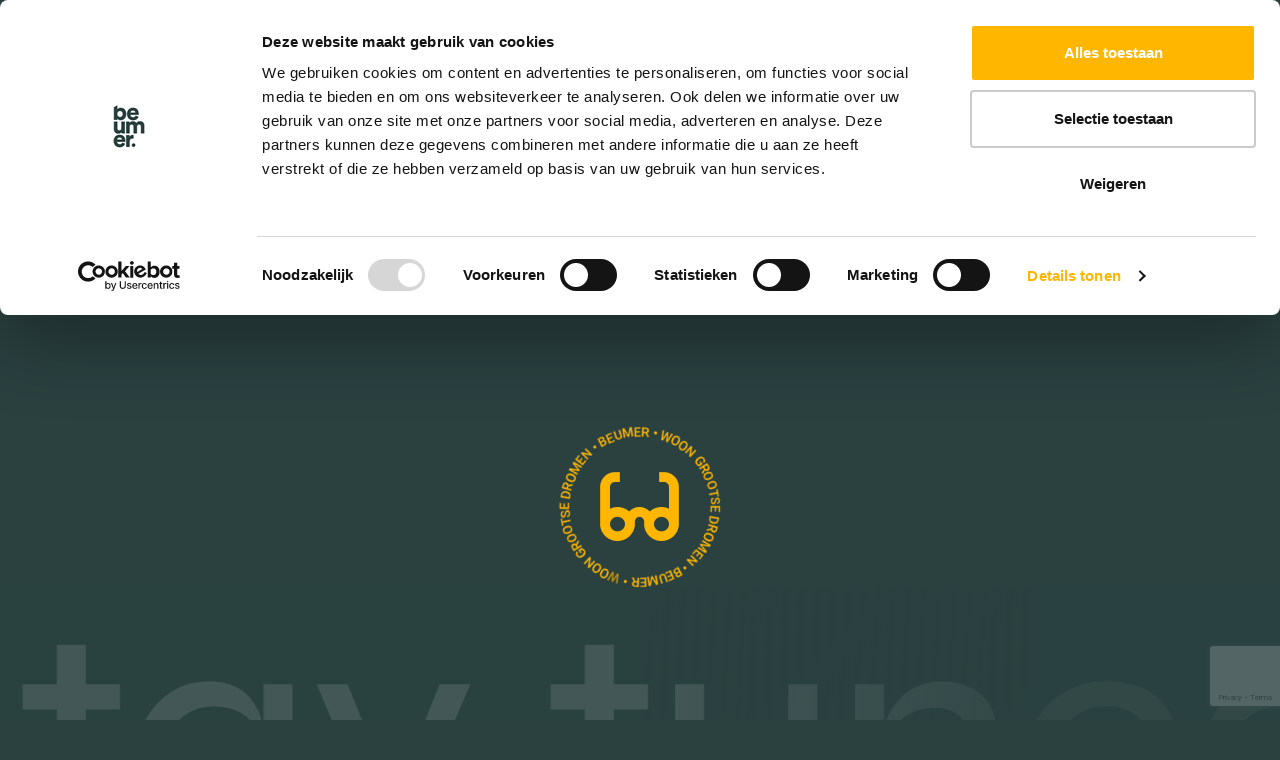

--- FILE ---
content_type: text/html; charset=UTF-8
request_url: https://www.beumer.nl/open-huizen-amersfoort/
body_size: 233846
content:
<!DOCTYPE html>
<html lang="nl-NL" prefix="og: https://ogp.me/ns#">
<head>
    <meta charset="utf-8">
    <meta http-equiv="x-ua-compatible" content="ie=edge">
<script type="text/javascript">
/* <![CDATA[ */
 var gform;gform||(document.addEventListener("gform_main_scripts_loaded",function(){gform.scriptsLoaded=!0}),window.addEventListener("DOMContentLoaded",function(){gform.domLoaded=!0}),gform={domLoaded:!1,scriptsLoaded:!1,initializeOnLoaded:function(o){gform.domLoaded&&gform.scriptsLoaded?o():!gform.domLoaded&&gform.scriptsLoaded?window.addEventListener("DOMContentLoaded",o):document.addEventListener("gform_main_scripts_loaded",o)},hooks:{action:{},filter:{}},addAction:function(o,n,r,t){gform.addHook("action",o,n,r,t)},addFilter:function(o,n,r,t){gform.addHook("filter",o,n,r,t)},doAction:function(o){gform.doHook("action",o,arguments)},applyFilters:function(o){return gform.doHook("filter",o,arguments)},removeAction:function(o,n){gform.removeHook("action",o,n)},removeFilter:function(o,n,r){gform.removeHook("filter",o,n,r)},addHook:function(o,n,r,t,i){null==gform.hooks[o][n]&&(gform.hooks[o][n]=[]);var e=gform.hooks[o][n];null==i&&(i=n+"_"+e.length),gform.hooks[o][n].push({tag:i,callable:r,priority:t=null==t?10:t})},doHook:function(n,o,r){var t;if(r=Array.prototype.slice.call(r,1),null!=gform.hooks[n][o]&&((o=gform.hooks[n][o]).sort(function(o,n){return o.priority-n.priority}),o.forEach(function(o){"function"!=typeof(t=o.callable)&&(t=window[t]),"action"==n?t.apply(null,r):r[0]=t.apply(null,r)})),"filter"==n)return r[0]},removeHook:function(o,n,t,i){var r;null!=gform.hooks[o][n]&&(r=(r=gform.hooks[o][n]).filter(function(o,n,r){return!!(null!=i&&i!=o.tag||null!=t&&t!=o.priority)}),gform.hooks[o][n]=r)}}); 
/* ]]> */
</script>

    <meta name="viewport" content="width=device-width, initial-scale=1, maximum-scale=2">
    <meta name="msapplication-TileColor" content="#ffffff">
    <meta name="theme-color" content="#ffffff">

            <!-- Google Tag Manager -->
<script>(function(w,d,s,l,i){w[l]=w[l]||[];w[l].push({'gtm.start':
new Date().getTime(),event:'gtm.js'});var f=d.getElementsByTagName(s)[0],
j=d.createElement(s),dl=l!='dataLayer'?'&l='+l:'';j.async=true;j.src=
'https://www.googletagmanager.com/gtm.js?id='+i+dl;f.parentNode.insertBefore(j,f);
})(window,document,'script','dataLayer','GTM-NCGGM5M');</script>
<!-- End Google Tag Manager -->

<!-- Matomo Tag Manager -->
<script>
  var _mtm = window._mtm = window._mtm || [];
  _mtm.push({'mtm.startTime': (new Date().getTime()), 'event': 'mtm.Start'});
  (function() {
    var d=document, g=d.createElement('script'), s=d.getElementsByTagName('script')[0];
    g.async=true; g.src='https://matomo.sumedia.nl/js/container_EYovLCdE.js'; s.parentNode.insertBefore(g,s);
  })();
</script>
<!-- End Matomo Tag Manager -->

<!-- Meta Pixel Code -->
<script>
!function(f,b,e,v,n,t,s)
{if(f.fbq)return;n=f.fbq=function(){n.callMethod?
n.callMethod.apply(n,arguments):n.queue.push(arguments)};
if(!f._fbq)f._fbq=n;n.push=n;n.loaded=!0;n.version='2.0';
n.queue=[];t=b.createElement(e);t.async=!0;
t.src=v;s=b.getElementsByTagName(e)[0];
s.parentNode.insertBefore(t,s)}(window, document,'script',
'https://connect.facebook.net/en_US/fbevents.js');
fbq('init', '530417113808405');
fbq('track', 'PageView');
</script>
<noscript><img height="1" width="1" style="display:none"
src="https://www.facebook.com/tr?id=530417113808405&ev=PageView&noscript=1"
/></noscript>
<!-- End Meta Pixel Code -->

<meta name="google-site-verification" content="on01WBj2emaq-F5isN-8cfJUgJsmd8QJk5smY2cQ0Zs" />


    
    	<!-- Pixel Cat Facebook Pixel Code -->
	<script>
	!function(f,b,e,v,n,t,s){if(f.fbq)return;n=f.fbq=function(){n.callMethod?
	n.callMethod.apply(n,arguments):n.queue.push(arguments)};if(!f._fbq)f._fbq=n;
	n.push=n;n.loaded=!0;n.version='2.0';n.queue=[];t=b.createElement(e);t.async=!0;
	t.src=v;s=b.getElementsByTagName(e)[0];s.parentNode.insertBefore(t,s)}(window,
	document,'script','https://connect.facebook.net/en_US/fbevents.js' );
	fbq( 'init', '530417113808405' );	</script>
	<!-- DO NOT MODIFY -->
	<!-- End Facebook Pixel Code -->
	
<!-- Search Engine Optimization door Rank Math PRO - https://rankmath.com/ -->
<title>Open Huizen Amersfoort e.o. | Beumer Maarssen</title>
<meta name="description" content="Op zaterdag 1 oktober kun je van 11.00 tot 15.00 uur weer vrijblijvend meerdere huizen op één dag bekijken. Wees welkom!"/>
<meta name="robots" content="index, follow, max-snippet:-1, max-video-preview:-1, max-image-preview:large"/>
<link rel="canonical" href="https://www.beumer.nl/open-huizen-amersfoort/" />
<meta property="og:locale" content="nl_NL" />
<meta property="og:type" content="article" />
<meta property="og:title" content="Open Huizen Amersfoort e.o. | Beumer Maarssen" />
<meta property="og:description" content="Op zaterdag 1 oktober kun je van 11.00 tot 15.00 uur weer vrijblijvend meerdere huizen op één dag bekijken. Wees welkom!" />
<meta property="og:url" content="https://www.beumer.nl/open-huizen-amersfoort/" />
<meta property="og:site_name" content="Beumer" />
<meta property="article:publisher" content="https://www.facebook.com/BeumerGarantiemakelaars/" />
<meta property="article:section" content="Nieuws" />
<meta property="og:updated_time" content="2022-09-23T14:55:36+02:00" />
<meta property="og:image" content="https://www.beumer.nl/app/uploads/2022/09/Amersfoort.png" />
<meta property="og:image:secure_url" content="https://www.beumer.nl/app/uploads/2022/09/Amersfoort.png" />
<meta property="og:image:width" content="600" />
<meta property="og:image:height" content="350" />
<meta property="og:image:alt" content="Amersfoort" />
<meta property="og:image:type" content="image/png" />
<meta property="article:published_time" content="2022-09-22T11:46:55+02:00" />
<meta property="article:modified_time" content="2022-09-23T14:55:36+02:00" />
<meta name="twitter:card" content="summary_large_image" />
<meta name="twitter:title" content="Open Huizen Amersfoort e.o. | Beumer Maarssen" />
<meta name="twitter:description" content="Op zaterdag 1 oktober kun je van 11.00 tot 15.00 uur weer vrijblijvend meerdere huizen op één dag bekijken. Wees welkom!" />
<meta name="twitter:image" content="https://www.beumer.nl/app/uploads/2022/09/Amersfoort.png" />
<meta name="twitter:label1" content="Geschreven door" />
<meta name="twitter:data1" content="Jorinde Jansen" />
<meta name="twitter:label2" content="Tijd om te lezen" />
<meta name="twitter:data2" content="Minder dan een minuut" />
<script type="application/ld+json" class="rank-math-schema-pro">{"@context":"https://schema.org","@graph":[{"@type":["RealEstateAgent","Organization"],"@id":"https://www.beumer.nl/#organization","name":"Beumer","url":"https://www.beumer.nl","sameAs":["https://www.facebook.com/BeumerGarantiemakelaars/"],"logo":{"@type":"ImageObject","@id":"https://www.beumer.nl/#logo","url":"/app/uploads/2022/04/beumer-logo.jpg","contentUrl":"/app/uploads/2022/04/beumer-logo.jpg","caption":"Beumer","inLanguage":"nl-NL","width":"360","height":"360"},"openingHours":["Monday,Tuesday,Wednesday,Thursday,Friday,Saturday,Sunday 09:00-17:00"],"image":{"@id":"https://www.beumer.nl/#logo"}},{"@type":"WebSite","@id":"https://www.beumer.nl/#website","url":"https://www.beumer.nl","name":"Beumer","publisher":{"@id":"https://www.beumer.nl/#organization"},"inLanguage":"nl-NL"},{"@type":"ImageObject","@id":"/app/uploads/2022/09/Amersfoort.png","url":"/app/uploads/2022/09/Amersfoort.png","width":"600","height":"350","caption":"Amersfoort","inLanguage":"nl-NL"},{"@type":"WebPage","@id":"https://www.beumer.nl/open-huizen-amersfoort/#webpage","url":"https://www.beumer.nl/open-huizen-amersfoort/","name":"Open Huizen Amersfoort e.o. | Beumer Maarssen","datePublished":"2022-09-22T11:46:55+02:00","dateModified":"2022-09-23T14:55:36+02:00","isPartOf":{"@id":"https://www.beumer.nl/#website"},"primaryImageOfPage":{"@id":"/app/uploads/2022/09/Amersfoort.png"},"inLanguage":"nl-NL"},{"@type":"Person","@id":"https://www.beumer.nl/author/jorinde/","name":"Jorinde Jansen","url":"https://www.beumer.nl/author/jorinde/","image":{"@type":"ImageObject","@id":"https://secure.gravatar.com/avatar/fb2449632042f5e4156642286811f0e0?s=96&amp;d=mm&amp;r=g","url":"https://secure.gravatar.com/avatar/fb2449632042f5e4156642286811f0e0?s=96&amp;d=mm&amp;r=g","caption":"Jorinde Jansen","inLanguage":"nl-NL"},"worksFor":{"@id":"https://www.beumer.nl/#organization"}},{"@type":"BlogPosting","headline":"Open Huizen Amersfoort e.o. | Beumer Maarssen","keywords":"Open huizen","datePublished":"2022-09-22T11:46:55+02:00","dateModified":"2022-09-23T14:55:36+02:00","author":{"@id":"https://www.beumer.nl/author/jorinde/","name":"Jorinde Jansen"},"publisher":{"@id":"https://www.beumer.nl/#organization"},"description":"Op zaterdag 1 oktober kun je van 11.00 tot 15.00 uur weer vrijblijvend meerdere huizen op \u00e9\u00e9n dag bekijken. Wees welkom!","name":"Open Huizen Amersfoort e.o. | Beumer Maarssen","@id":"https://www.beumer.nl/open-huizen-amersfoort/#richSnippet","isPartOf":{"@id":"https://www.beumer.nl/open-huizen-amersfoort/#webpage"},"image":{"@id":"/app/uploads/2022/09/Amersfoort.png"},"inLanguage":"nl-NL","mainEntityOfPage":{"@id":"https://www.beumer.nl/open-huizen-amersfoort/#webpage"}}]}</script>
<!-- /Rank Math WordPress SEO plugin -->

<link rel="stylesheet" href="/app/plugins/gappointments/assets/calendar.css">
<link rel="stylesheet" href="/app/plugins/gappointments/assets/schedule.css">
<link rel="stylesheet" href="/app/plugins/gappointments/assets/grid.css">
<link rel="stylesheet" href="/app/plugins/gappointments/assets/font-awesome.min.css">
<style id='rank-math-toc-block-style-inline-css' type='text/css'>
.wp-block-rank-math-toc-block nav ol{counter-reset:item}.wp-block-rank-math-toc-block nav ol li{display:block}.wp-block-rank-math-toc-block nav ol li:before{content:counters(item, ".") ". ";counter-increment:item}

</style>
<style id='classic-theme-styles-inline-css' type='text/css'>
/*! This file is auto-generated */
.wp-block-button__link{color:#fff;background-color:#32373c;border-radius:9999px;box-shadow:none;text-decoration:none;padding:calc(.667em + 2px) calc(1.333em + 2px);font-size:1.125em}.wp-block-file__button{background:#32373c;color:#fff;text-decoration:none}
</style>
<style id='global-styles-inline-css' type='text/css'>
:root{--wp--preset--aspect-ratio--square: 1;--wp--preset--aspect-ratio--4-3: 4/3;--wp--preset--aspect-ratio--3-4: 3/4;--wp--preset--aspect-ratio--3-2: 3/2;--wp--preset--aspect-ratio--2-3: 2/3;--wp--preset--aspect-ratio--16-9: 16/9;--wp--preset--aspect-ratio--9-16: 9/16;--wp--preset--color--black: #000000;--wp--preset--color--cyan-bluish-gray: #abb8c3;--wp--preset--color--white: #ffffff;--wp--preset--color--pale-pink: #f78da7;--wp--preset--color--vivid-red: #cf2e2e;--wp--preset--color--luminous-vivid-orange: #ff6900;--wp--preset--color--luminous-vivid-amber: #fcb900;--wp--preset--color--light-green-cyan: #7bdcb5;--wp--preset--color--vivid-green-cyan: #00d084;--wp--preset--color--pale-cyan-blue: #8ed1fc;--wp--preset--color--vivid-cyan-blue: #0693e3;--wp--preset--color--vivid-purple: #9b51e0;--wp--preset--gradient--vivid-cyan-blue-to-vivid-purple: linear-gradient(135deg,rgba(6,147,227,1) 0%,rgb(155,81,224) 100%);--wp--preset--gradient--light-green-cyan-to-vivid-green-cyan: linear-gradient(135deg,rgb(122,220,180) 0%,rgb(0,208,130) 100%);--wp--preset--gradient--luminous-vivid-amber-to-luminous-vivid-orange: linear-gradient(135deg,rgba(252,185,0,1) 0%,rgba(255,105,0,1) 100%);--wp--preset--gradient--luminous-vivid-orange-to-vivid-red: linear-gradient(135deg,rgba(255,105,0,1) 0%,rgb(207,46,46) 100%);--wp--preset--gradient--very-light-gray-to-cyan-bluish-gray: linear-gradient(135deg,rgb(238,238,238) 0%,rgb(169,184,195) 100%);--wp--preset--gradient--cool-to-warm-spectrum: linear-gradient(135deg,rgb(74,234,220) 0%,rgb(151,120,209) 20%,rgb(207,42,186) 40%,rgb(238,44,130) 60%,rgb(251,105,98) 80%,rgb(254,248,76) 100%);--wp--preset--gradient--blush-light-purple: linear-gradient(135deg,rgb(255,206,236) 0%,rgb(152,150,240) 100%);--wp--preset--gradient--blush-bordeaux: linear-gradient(135deg,rgb(254,205,165) 0%,rgb(254,45,45) 50%,rgb(107,0,62) 100%);--wp--preset--gradient--luminous-dusk: linear-gradient(135deg,rgb(255,203,112) 0%,rgb(199,81,192) 50%,rgb(65,88,208) 100%);--wp--preset--gradient--pale-ocean: linear-gradient(135deg,rgb(255,245,203) 0%,rgb(182,227,212) 50%,rgb(51,167,181) 100%);--wp--preset--gradient--electric-grass: linear-gradient(135deg,rgb(202,248,128) 0%,rgb(113,206,126) 100%);--wp--preset--gradient--midnight: linear-gradient(135deg,rgb(2,3,129) 0%,rgb(40,116,252) 100%);--wp--preset--font-size--small: 13px;--wp--preset--font-size--medium: 20px;--wp--preset--font-size--large: 36px;--wp--preset--font-size--x-large: 42px;--wp--preset--spacing--20: 0.44rem;--wp--preset--spacing--30: 0.67rem;--wp--preset--spacing--40: 1rem;--wp--preset--spacing--50: 1.5rem;--wp--preset--spacing--60: 2.25rem;--wp--preset--spacing--70: 3.38rem;--wp--preset--spacing--80: 5.06rem;--wp--preset--shadow--natural: 6px 6px 9px rgba(0, 0, 0, 0.2);--wp--preset--shadow--deep: 12px 12px 50px rgba(0, 0, 0, 0.4);--wp--preset--shadow--sharp: 6px 6px 0px rgba(0, 0, 0, 0.2);--wp--preset--shadow--outlined: 6px 6px 0px -3px rgba(255, 255, 255, 1), 6px 6px rgba(0, 0, 0, 1);--wp--preset--shadow--crisp: 6px 6px 0px rgba(0, 0, 0, 1);}:where(.is-layout-flex){gap: 0.5em;}:where(.is-layout-grid){gap: 0.5em;}body .is-layout-flex{display: flex;}.is-layout-flex{flex-wrap: wrap;align-items: center;}.is-layout-flex > :is(*, div){margin: 0;}body .is-layout-grid{display: grid;}.is-layout-grid > :is(*, div){margin: 0;}:where(.wp-block-columns.is-layout-flex){gap: 2em;}:where(.wp-block-columns.is-layout-grid){gap: 2em;}:where(.wp-block-post-template.is-layout-flex){gap: 1.25em;}:where(.wp-block-post-template.is-layout-grid){gap: 1.25em;}.has-black-color{color: var(--wp--preset--color--black) !important;}.has-cyan-bluish-gray-color{color: var(--wp--preset--color--cyan-bluish-gray) !important;}.has-white-color{color: var(--wp--preset--color--white) !important;}.has-pale-pink-color{color: var(--wp--preset--color--pale-pink) !important;}.has-vivid-red-color{color: var(--wp--preset--color--vivid-red) !important;}.has-luminous-vivid-orange-color{color: var(--wp--preset--color--luminous-vivid-orange) !important;}.has-luminous-vivid-amber-color{color: var(--wp--preset--color--luminous-vivid-amber) !important;}.has-light-green-cyan-color{color: var(--wp--preset--color--light-green-cyan) !important;}.has-vivid-green-cyan-color{color: var(--wp--preset--color--vivid-green-cyan) !important;}.has-pale-cyan-blue-color{color: var(--wp--preset--color--pale-cyan-blue) !important;}.has-vivid-cyan-blue-color{color: var(--wp--preset--color--vivid-cyan-blue) !important;}.has-vivid-purple-color{color: var(--wp--preset--color--vivid-purple) !important;}.has-black-background-color{background-color: var(--wp--preset--color--black) !important;}.has-cyan-bluish-gray-background-color{background-color: var(--wp--preset--color--cyan-bluish-gray) !important;}.has-white-background-color{background-color: var(--wp--preset--color--white) !important;}.has-pale-pink-background-color{background-color: var(--wp--preset--color--pale-pink) !important;}.has-vivid-red-background-color{background-color: var(--wp--preset--color--vivid-red) !important;}.has-luminous-vivid-orange-background-color{background-color: var(--wp--preset--color--luminous-vivid-orange) !important;}.has-luminous-vivid-amber-background-color{background-color: var(--wp--preset--color--luminous-vivid-amber) !important;}.has-light-green-cyan-background-color{background-color: var(--wp--preset--color--light-green-cyan) !important;}.has-vivid-green-cyan-background-color{background-color: var(--wp--preset--color--vivid-green-cyan) !important;}.has-pale-cyan-blue-background-color{background-color: var(--wp--preset--color--pale-cyan-blue) !important;}.has-vivid-cyan-blue-background-color{background-color: var(--wp--preset--color--vivid-cyan-blue) !important;}.has-vivid-purple-background-color{background-color: var(--wp--preset--color--vivid-purple) !important;}.has-black-border-color{border-color: var(--wp--preset--color--black) !important;}.has-cyan-bluish-gray-border-color{border-color: var(--wp--preset--color--cyan-bluish-gray) !important;}.has-white-border-color{border-color: var(--wp--preset--color--white) !important;}.has-pale-pink-border-color{border-color: var(--wp--preset--color--pale-pink) !important;}.has-vivid-red-border-color{border-color: var(--wp--preset--color--vivid-red) !important;}.has-luminous-vivid-orange-border-color{border-color: var(--wp--preset--color--luminous-vivid-orange) !important;}.has-luminous-vivid-amber-border-color{border-color: var(--wp--preset--color--luminous-vivid-amber) !important;}.has-light-green-cyan-border-color{border-color: var(--wp--preset--color--light-green-cyan) !important;}.has-vivid-green-cyan-border-color{border-color: var(--wp--preset--color--vivid-green-cyan) !important;}.has-pale-cyan-blue-border-color{border-color: var(--wp--preset--color--pale-cyan-blue) !important;}.has-vivid-cyan-blue-border-color{border-color: var(--wp--preset--color--vivid-cyan-blue) !important;}.has-vivid-purple-border-color{border-color: var(--wp--preset--color--vivid-purple) !important;}.has-vivid-cyan-blue-to-vivid-purple-gradient-background{background: var(--wp--preset--gradient--vivid-cyan-blue-to-vivid-purple) !important;}.has-light-green-cyan-to-vivid-green-cyan-gradient-background{background: var(--wp--preset--gradient--light-green-cyan-to-vivid-green-cyan) !important;}.has-luminous-vivid-amber-to-luminous-vivid-orange-gradient-background{background: var(--wp--preset--gradient--luminous-vivid-amber-to-luminous-vivid-orange) !important;}.has-luminous-vivid-orange-to-vivid-red-gradient-background{background: var(--wp--preset--gradient--luminous-vivid-orange-to-vivid-red) !important;}.has-very-light-gray-to-cyan-bluish-gray-gradient-background{background: var(--wp--preset--gradient--very-light-gray-to-cyan-bluish-gray) !important;}.has-cool-to-warm-spectrum-gradient-background{background: var(--wp--preset--gradient--cool-to-warm-spectrum) !important;}.has-blush-light-purple-gradient-background{background: var(--wp--preset--gradient--blush-light-purple) !important;}.has-blush-bordeaux-gradient-background{background: var(--wp--preset--gradient--blush-bordeaux) !important;}.has-luminous-dusk-gradient-background{background: var(--wp--preset--gradient--luminous-dusk) !important;}.has-pale-ocean-gradient-background{background: var(--wp--preset--gradient--pale-ocean) !important;}.has-electric-grass-gradient-background{background: var(--wp--preset--gradient--electric-grass) !important;}.has-midnight-gradient-background{background: var(--wp--preset--gradient--midnight) !important;}.has-small-font-size{font-size: var(--wp--preset--font-size--small) !important;}.has-medium-font-size{font-size: var(--wp--preset--font-size--medium) !important;}.has-large-font-size{font-size: var(--wp--preset--font-size--large) !important;}.has-x-large-font-size{font-size: var(--wp--preset--font-size--x-large) !important;}
:where(.wp-block-post-template.is-layout-flex){gap: 1.25em;}:where(.wp-block-post-template.is-layout-grid){gap: 1.25em;}
:where(.wp-block-columns.is-layout-flex){gap: 2em;}:where(.wp-block-columns.is-layout-grid){gap: 2em;}
:root :where(.wp-block-pullquote){font-size: 1.5em;line-height: 1.6;}
</style>
<link rel="stylesheet" href="/app/plugins/sure-wordpress-plugin/frontend/dist/styles/main.css?id=ceb18387524e9fb5e9427a61823eaaa0">
<link rel="stylesheet" href="/app/plugins/wp-show-more/wpsm-style.css">
<link rel="stylesheet" href="/app/themes/supress/dist//styles/app.css?id=e7c0b2d40e765ad39111">
<script type="text/javascript">!function(e,t){(e=t.createElement("script")).src="https://cdn.convertbox.com/convertbox/js/embed.js",e.id="app-convertbox-script",e.async=true,e.dataset.uuid="3eda05de-6395-4cf4-ae53-1c55999e7889",document.getElementsByTagName("head")[0].appendChild(e)}(window,document);</script>
<script>var cb_wp=cb_wp || {};cb_wp.is_user_logged_in=false;cb_wp.post_data={"id":73768,"tags":[],"post_type":"post","cats":[76]};</script><script type="text/javascript">
(function(url){
	if(/(?:Chrome\/26\.0\.1410\.63 Safari\/537\.31|WordfenceTestMonBot)/.test(navigator.userAgent)){ return; }
	var addEvent = function(evt, handler) {
		if (window.addEventListener) {
			document.addEventListener(evt, handler, false);
		} else if (window.attachEvent) {
			document.attachEvent('on' + evt, handler);
		}
	};
	var removeEvent = function(evt, handler) {
		if (window.removeEventListener) {
			document.removeEventListener(evt, handler, false);
		} else if (window.detachEvent) {
			document.detachEvent('on' + evt, handler);
		}
	};
	var evts = 'contextmenu dblclick drag dragend dragenter dragleave dragover dragstart drop keydown keypress keyup mousedown mousemove mouseout mouseover mouseup mousewheel scroll'.split(' ');
	var logHuman = function() {
		if (window.wfLogHumanRan) { return; }
		window.wfLogHumanRan = true;
		var wfscr = document.createElement('script');
		wfscr.type = 'text/javascript';
		wfscr.async = true;
		wfscr.src = url + '&r=' + Math.random();
		(document.getElementsByTagName('head')[0]||document.getElementsByTagName('body')[0]).appendChild(wfscr);
		for (var i = 0; i < evts.length; i++) {
			removeEvent(evts[i], logHuman);
		}
	};
	for (var i = 0; i < evts.length; i++) {
		addEvent(evts[i], logHuman);
	}
})('//www.beumer.nl/?wordfence_lh=1&hid=217EA20A9E8F2F1E7C4F91AA149E2451');
</script>		<style>
			.ga_provider_page {
				display: none !important;
			}

			.ga_customer_page {
				display: none !important;
			}

			.ga_appointments_calendar_header,
			.ga_monthly_schedule_wrapper table thead,
			.ga_monthly_schedule_wrapper table thead th {
				background: #7C9299 !important;
			}

			.ga_wrapper_small .ga_monthly_schedule_wrapper td.selected,
			.ga_wrapper_small .ga_monthly_schedule_wrapper td.day_available:hover {
				color: #7C9299 !important;
			}

			.ga_wrapper_small .ga_monthly_schedule_wrapper td.day_available:hover span,
			.ga_wrapper_small .ga_monthly_schedule_wrapper td.selected span,
			.ga_wrapper_medium .ga_monthly_schedule_wrapper td.day_available:hover span,
			.ga_wrapper_medium .ga_monthly_schedule_wrapper td.selected span,
			.ga_wrapper_large .ga_monthly_schedule_wrapper td.day_available:hover span,
			.ga_wrapper_large .ga_monthly_schedule_wrapper td.selected span {
				background: #1dd59a !important;
				border: 2px solid #1dd59a !important;
			}

			.ga_wrapper_small .ga_monthly_schedule_wrapper td.ga_today span,
			.ga_wrapper_medium .ga_monthly_schedule_wrapper td.ga_today span,
			.ga_wrapper_large .ga_monthly_schedule_wrapper td.ga_today span {
				border: 2px solid #1dd59a !important;
			}

			#no_time_slots i {
				color: #1dd59a !important;
			}

			.ga_appointments_calendar_header h3,
			.ga_appointments_calendar_header .arrow-left,
			.ga_appointments_calendar_header .arrow-right,
			.ga_monthly_schedule_wrapper thead th {
				color: #ffffff !important;
			}

			.ga_monthly_schedule_wrapper td {
				background: #f1f3f6 !important;
			}

			.ga_monthly_schedule_wrapper.ga_spinner:before {
				background: rgba(250, 250, 250, 0.3) !important;
			}

			.ga_monthly_schedule_wrapper.ga_spinner:after {
				border-color: #1dd59a transparent transparent !important;
			}

			.ga_monthly_schedule_wrapper td {
				border-color: rgba(38, 84, 124 ,0.07) !important;
			}

			.ga_monthly_schedule_wrapper td {
				color: #6D8298 !important;
			}

			.ga_wrapper_small .ga_monthly_schedule_wrapper td.selected,
			.ga_wrapper_medium .ga_monthly_schedule_wrapper td.selected,
			.ga_wrapper_large .ga_monthly_schedule_wrapper td.selected {
				color: #ffffff !important;
			}

			.ga_wrapper_small .ga_monthly_schedule_wrapper td.day_available:hover,
			.ga_wrapper_medium .ga_monthly_schedule_wrapper td.day_available:hover,
			.ga_wrapper_large .ga_monthly_schedule_wrapper td.day_available:hover {
				color: #ffffff !important;
			}

			.ga_wrapper_small .ga_monthly_schedule_wrapper td.day_available,
			.ga_wrapper_medium .ga_monthly_schedule_wrapper td.day_available,
			.ga_wrapper_large .ga_monthly_schedule_wrapper td.day_available {
				background: #ffffff !important;
			}

			.ga_monthly_schedule_wrapper td.selected:after {
				border-color: #ffffff transparent transparent transparent !important;
			}

			#gappointments_calendar_slots label.time_slot {
				color: #6D8298 !important;
			}

			.ga_monthly_schedule_wrapper td.calendar_slots {
				background: #e4e8ea !important;
			}

			#gappointments_calendar_slots label.time_selected div {
				background: #1dd59a !important;
			}

			#gappointments_calendar_slots label.time_selected div {
				color: #ffffff !important;
			}

			#gappointments_calendar_slots .calendar_time_slots .slots-title,
			#no_time_slots span {
				color: #333333 !important;
			}


			.ga_monthly_schedule_wrapper td.calendar_slots {
				border: 1px solid rgba(0,0,0,0.03) !important;
			}

			.ajax-spinner-bars>div {
				background-color: #25363F !important;
			}

					</style>

<link rel="icon" href="/app/uploads/2021/11/cropped-favicon-150x150.png" sizes="32x32" />
<link rel="icon" href="/app/uploads/2021/11/cropped-favicon-300x300.png" sizes="192x192" />
<link rel="apple-touch-icon" href="/app/uploads/2021/11/cropped-favicon-300x300.png" />
<meta name="msapplication-TileImage" content="/app/uploads/2021/11/cropped-favicon-300x300.png" />


    <!-- MD pixel datalayer -->
                    <!-- End datalayer -->
    <!--  MD pixel -->
    <script>
        (function (w, d, s, l, i) {
            w[l] = w[l] || [];
            w[l].push({
                'gtm.start':
                    new Date().getTime(), event: 'gtm.js',
            });
            var f = d.getElementsByTagName(s)[0], j = d.createElement(s), dl = l != 'dataLayer' ? '&l=' + l : '';
            j.async = true;
            j.src = '//www.googletagmanager.com/gtm.js?id=' + i + dl;
            f.parentNode.insertBefore(j, f);
        })(window, document, 'script', 'dataLayer', 'GTM-PX4GN2');
    </script>
    <!-- End MD pixel -->
</head>

<body class="post-single post post-73768 open-huizen-amersfoort ">

<div id="google_translate_element"></div>

<script type="text/javascript">
    function googleTranslateElementInit() {
        new google.translate.TranslateElement({
            pageLanguage: 'nl',
            includedLanguages: 'en,de,nl',
        }, 'google_translate_element');
        const removePopup = document.getElementById('goog-gt-tt');
        if (removePopup) {
            removePopup.parentNode.removeChild(removePopup);
        }
    }
</script>

<script type="text/javascript"
        src="//translate.google.com/translate_a/element.js?cb=googleTranslateElementInit" defer></script>

<div class="section--navbar">

    <div class="search-wrapper">
        <form method="get" action="https://www.beumer.nl" role="search" autocomplete="off" class="navbar-search">
    <button type="submit">
        <i class="icon-search"></i>
    </button>

    <input type="search" name="s"
        class="navbar-search__control"
        placeholder="Zoeken"
        >
</form>
    </div>

    <div class="navbar__inner">
        <div class="navbar__left">
            <a href="/" class="navbar__brand " title="Homepagina">
                                    <?xml version="1.0" encoding="UTF-8"?>
                    <svg width="40px" viewBox="0 0 40 54" version="1.1" xmlns="http://www.w3.org/2000/svg">
                        <title>Fill 1</title>
                        <g id="375" stroke="none" stroke-width="1" fill="none" fill-rule="evenodd">
                            <g id="Component-/-Navigatie-/-375" transform="translate(-20.000000, -20.000000)" fill="#F0E5CF">
                                <path d="M45.9461339,62.8518574 L45.9461339,58.2323872 C45.6383716,58.1399998 45.1769838,58.0785448 44.7160051,58.0785448 C43.4858763,58.0785448 41.5482726,58.5712091 40.7487451,60.2958414 L40.7487451,58.2323872 L36.2280448,58.2323872 L36.2280448,73.5380632 L40.9024729,73.5380632 L40.9024729,66.8553436 C40.9024729,63.8065609 42.5938872,62.6979126 44.469918,62.6979126 C44.9308967,62.6979126 45.4231732,62.7287425 45.9461339,62.8518574 L45.9461339,62.8518574 Z M54.3412234,40.3802206 C52.2811898,40.3802206 50.8049739,41.057762 49.6056316,42.7823943 C48.8365837,41.2733667 47.2683153,40.3802206 45.0850335,40.3802206 C43.4243034,40.3802206 41.4563223,41.2425367 40.6871722,42.5976196 L40.6871722,40.8422598 L36.2280448,40.8422598 L36.2280448,56.1478334 L40.9024729,56.1478334 L40.9024729,47.3402047 C40.9024729,45.9542919 41.794462,44.6916988 43.4243034,44.6916988 C45.11582,44.6916988 45.8844587,45.831177 45.8844587,47.2785448 L45.8844587,56.1478334 L50.4972116,56.1478334 L50.4972116,47.3093747 C50.4972116,45.9542919 51.3892007,44.6916988 53.0499308,44.6916988 C54.7105587,44.6916988 55.4792997,45.831177 55.4792997,47.2785448 L55.4792997,56.1478334 L60,56.1478334 L60,46.2315564 C60,42.0740229 57.2320824,40.3802206 54.3412234,40.3802206 L54.3412234,40.3802206 Z M45.9461339,68.9125499 C44.6705925,68.9125499 43.6366379,69.9479643 43.6366379,71.2253066 C43.6366379,72.5025464 44.6705925,73.5380632 45.9461339,73.5380632 C47.2216753,73.5380632 48.2556299,72.5025464 48.2556299,71.2253066 C48.2556299,69.9479643 47.2216753,68.9125499 45.9461339,68.9125499 L45.9461339,68.9125499 Z M26.1164823,56.4865529 C27.6542711,56.4865529 29.4070538,55.9322288 30.2065812,54.6079759 C30.2065812,55.0083552 30.2681542,55.8705689 30.3298294,56.1478334 L34.8196409,56.1478334 C34.7888545,55.9013989 34.6656064,54.7927506 34.6656064,53.4069402 L34.6656064,40.8422598 L29.9912806,40.8422598 L29.9912806,49.5573988 C29.9912806,51.0972563 29.0072389,52.1750747 27.4389704,52.1750747 C25.7783426,52.1750747 24.9787128,51.004869 24.9787128,49.5266713 L24.9787128,40.8422598 L20.3043871,40.8422598 L20.3043871,50.5121023 C20.3043871,53.7764897 22.3957185,56.4865529 26.1164823,56.4865529 L26.1164823,56.4865529 Z M24.6435393,64.0527906 C24.7354896,62.9134148 25.7199404,61.4660471 27.6879214,61.4660471 C29.9020919,61.4660471 30.7016194,62.8826873 30.7631923,64.0527906 L24.6435393,64.0527906 Z M27.6263485,57.7705528 C23.6594976,57.7705528 20,60.9117229 20,65.8390827 C20,70.9820472 23.7515502,74 27.9648973,74 C31.8396956,74 34.2691667,71.782601 35.007019,69.1341976 L31.1013319,68.0255493 C30.6707306,69.2266874 29.7175777,70.0273437 28.0260611,70.0273437 C26.2117055,70.0273437 24.6435393,68.7954781 24.5510777,67.0709483 L35.1915332,67.0709483 C35.2223197,66.9784585 35.2838926,66.270292 35.2838926,65.6234781 C35.2838926,60.6961183 32.3623495,57.7705528 27.6263485,57.7705528 L27.6263485,57.7705528 Z M45.0492353,26.685485 C47.2634058,26.685485 48.0629333,28.1022277 48.1245062,29.2724334 L42.0047509,29.2724334 C42.0968035,28.1329552 43.0812543,26.685485 45.0492353,26.685485 L45.0492353,26.685485 Z M45.3261089,39.2195404 C49.2006004,39.2195404 51.6303784,37.0021414 52.3682306,34.353738 L48.4626458,33.2450898 C48.0320445,34.4461254 47.0788916,35.2468841 45.387375,35.2468841 C43.5730194,35.2468841 42.0047509,34.0150185 41.9122893,32.2903863 L52.5527448,32.2903863 C52.5835313,32.1981013 52.6452065,31.48973 52.6452065,30.8430185 C52.6452065,25.9155563 49.7235611,22.9900932 44.9875601,22.9900932 C41.0207093,22.9900932 37.3612116,26.1312633 37.3612116,31.0586231 C37.3612116,36.2014852 41.1127618,39.2195404 45.3261089,39.2195404 L45.3261089,39.2195404 Z M28.3001731,27.301469 C30.1145287,27.301469 31.7443701,28.5025047 31.7443701,31.0893506 C31.7443701,33.6453667 30.1145287,34.9080622 28.3001731,34.9080622 C26.4858175,34.9080622 24.8250874,33.6146392 24.8250874,31.0893506 C24.8250874,28.5025047 26.4858175,27.301469 28.3001731,27.301469 L28.3001731,27.301469 Z M24.8250874,37.0329714 C25.5321532,38.2031771 27.1004217,39.0962207 29.130487,39.0962207 C33.4051002,39.0962207 36.4186959,35.7395484 36.4186959,31.0586231 C36.4186959,26.4699828 33.7432399,23.0823782 29.3150012,23.0823782 C27.2236698,23.0823782 25.5321532,23.9446943 24.8862512,24.8992954 L24.8862512,20 C23.2851506,20.7201502 21.7522713,21.564542 20.3043871,22.528771 L20.3043871,38.7576036 L24.8250874,38.7576036 L24.8250874,37.0329714 Z" id="Fill-1"></path>
                            </g>
                        </g>
                    </svg>

                            </a>

            <ul class="navbar__contact unstyled">
                <li>
                    <span class="navbar__contact__inner">
                        <i class="icon-phone"></i>
                        <span class="d-none d-xl-inline-block">Bel beumer</span>
                        <i class="icon-chevron-down d-none d-xl-inline-block"></i>
                    </span>

                    <div class="navbar-sub navbar-sub--small">
                        <ul class="unstyled">
                                                                                                <li class="nav-item">
                                        <a data-title="Nieuwegein" data-phone="030 - 3400088" class="d-xl-none" href="tel:030 - 3400088" title="Nieuwegein">Nieuwegein</a>
                                        <a data-title="Nieuwegein" data-phone="030 - 3400088" class="d-none d-xl-block" href="https://www.beumer.nl/locatie/nieuwegein/" title="Nieuwegein">Nieuwegein</a>
                                    </li>
                                                                    <li class="nav-item">
                                        <a data-title="Utrecht" data-phone="030 - 23 11 000" class="d-xl-none" href="tel:030 - 23 11 000" title="Utrecht">Utrecht</a>
                                        <a data-title="Utrecht" data-phone="030 - 23 11 000" class="d-none d-xl-block" href="https://www.beumer.nl/locatie/utrecht/" title="Utrecht">Utrecht</a>
                                    </li>
                                                                    <li class="nav-item">
                                        <a data-title="Maarssen" data-phone="0346 - 564293" class="d-xl-none" href="tel:0346 - 564293" title="Maarssen">Maarssen</a>
                                        <a data-title="Maarssen" data-phone="0346 - 564293" class="d-none d-xl-block" href="https://www.beumer.nl/locatie/maarssen/" title="Maarssen">Maarssen</a>
                                    </li>
                                                                    <li class="nav-item">
                                        <a data-title="Leidsche Rijn" data-phone="030 - 6776000" class="d-xl-none" href="tel:030 - 6776000" title="Leidsche Rijn">Leidsche Rijn</a>
                                        <a data-title="Leidsche Rijn" data-phone="030 - 6776000" class="d-none d-xl-block" href="https://www.beumer.nl/locatie/vleuten-de-meern-leidsche-rijn/" title="Leidsche Rijn">Leidsche Rijn</a>
                                    </li>
                                                                    <li class="nav-item">
                                        <a data-title="Vleuten-De Meern" data-phone="030 - 6776000" class="d-xl-none" href="tel:030 - 6776000" title="Vleuten-De Meern">Vleuten-De Meern</a>
                                        <a data-title="Vleuten-De Meern" data-phone="030 - 6776000" class="d-none d-xl-block" href="https://www.beumer.nl/locatie/vleuten-de-meern-leidsche-rijn/" title="Vleuten-De Meern">Vleuten-De Meern</a>
                                    </li>
                                                                    <li class="nav-item">
                                        <a data-title="Wijk bij Duurstede" data-phone="0343 - 578866" class="d-xl-none" href="tel:0343 - 578866" title="Wijk bij Duurstede">Wijk bij Duurstede</a>
                                        <a data-title="Wijk bij Duurstede" data-phone="0343 - 578866" class="d-none d-xl-block" href="https://www.beumer.nl/locatie/beumer-dirksen/" title="Wijk bij Duurstede">Wijk bij Duurstede</a>
                                    </li>
                                                                    <li class="nav-item">
                                        <a data-title="Amersfoort" data-phone="033 - 422 1010" class="d-xl-none" href="tel:033 - 422 1010" title="Amersfoort">Amersfoort</a>
                                        <a data-title="Amersfoort" data-phone="033 - 422 1010" class="d-none d-xl-block" href="https://www.beumer.nl/locatie/amersfoort/" title="Amersfoort">Amersfoort</a>
                                    </li>
                                                                    <li class="nav-item">
                                        <a data-title="Nieuwbouw" data-phone="030 - 6776000" class="d-xl-none" href="tel:030 - 6776000" title="Nieuwbouw">Nieuwbouw</a>
                                        <a data-title="Nieuwbouw" data-phone="030 - 6776000" class="d-none d-xl-block" href="https://www.beumer.nl/locatie/nieuwbouw/" title="Nieuwbouw">Nieuwbouw</a>
                                    </li>
                                                                    <li class="nav-item">
                                        <a data-title="Hypotheken" data-phone="030 - 677 5800" class="d-xl-none" href="tel:030 - 677 5800" title="Hypotheken">Hypotheken</a>
                                        <a data-title="Hypotheken" data-phone="030 - 677 5800" class="d-none d-xl-block" href="https://www.beumer.nl/dienst/hypotheken/" title="Hypotheken">Hypotheken</a>
                                    </li>
                                                                                    </ul>
                    </div>
                </li>
            </ul>
        </div>

        <div class="navbar__right">
            <div class="navbar-content d-none d-xl-flex">
                <ul class="navbar-menu__nav unstyled">
            <li class="nav-item  ">
            <a href="/wonen" class="nav-link" title="Aanbod">
                Aanbod
            </a>
             <i class="icon-chevron-down"></i>

                            <div class="navbar-sub">
                    <ul class="unstyled">
                                            <li class="nav-item">
                            <a href="https://www.beumer.nl/wonen" title="Bestaande bouw">Bestaande bouw</a>
                        </li>
                                            <li class="nav-item">
                            <a href="https://www.beumer.nl/nieuwbouw" title="Nieuwbouw">Nieuwbouw</a>
                        </li>
                                            <li class="nav-item">
                            <a href="https://www.beumer.nl/huurwoningen/" title="Huurwoningen">Huurwoningen</a>
                        </li>
                                        </ul>
                </div>
                    </li>
            <li class="nav-item  ">
            <a href="/dienst/verkopen/" class="nav-link" title="Verkopen">
                Verkopen
            </a>
             

                    </li>
            <li class="nav-item  ">
            <a href="/dienst/nieuwbouw/" class="nav-link" title="Nieuwbouw">
                Nieuwbouw
            </a>
             <i class="icon-chevron-down"></i>

                            <div class="navbar-sub">
                    <ul class="unstyled">
                                            <li class="nav-item">
                            <a href="/nieuwbouw" title="Aanbod">Aanbod</a>
                        </li>
                                            <li class="nav-item">
                            <a href="/nieuwbouw-particulier/" title="Particulieren">Particulieren</a>
                        </li>
                                            <li class="nav-item">
                            <a href="/dienst/nieuwbouw-voor-projectontwikkelaars/" title="Ontwikkelaars">Ontwikkelaars</a>
                        </li>
                                        </ul>
                </div>
                    </li>
            <li class="nav-item  ">
            <a href="https://www.beumer.nl/dienst/hypotheken/" class="nav-link" title="Hypotheken">
                Hypotheken
            </a>
             

                    </li>
            <li class="nav-item  ">
            <a href="/extra-diensten/" class="nav-link" title="Extra diensten">
                Extra diensten
            </a>
             

                    </li>
    </ul>
            </div>

            <div class="navbar__toggles">
                                    <a href="https://api.whatsapp.com/send?phone=31306776000" target="_blank" title="WhatsApp" class="navbar-toggle navbar-toggle--whatsapp">
                        <i class="icon-whatsapp"></i>
                    </a>
                
                                    <a href="https://move.nl/login" target="_blank" title="Account" class="navbar-toggle navbar-toggle--account">
                        <i class="icon-account"></i>
                    </a>
                
                <div class="navbar-toggle navbar-toggle--search">
                    <i class="icon-search"></i>
                </div>

                <div class="navbar-toggle navbar-toggle--menu">
                    <span></span>
                </div>
            </div>
        </div>
    </div>

    <div class="mobile-nav">

    <div class="mobile-nav__nav">
        <ul class="nav-big unstyled d-none d-xl-block">
                            <li>
                    <a href="/wonen/" title="Aanbod">
                        Aanbod
                    </a>
                </li>
                            <li>
                    <a href="/nieuwbouw/" title="Nieuwbouw">
                        Nieuwbouw
                    </a>
                </li>
                            <li>
                    <a href="https://www.beumer.nl/hypotheek-regelen/" title="Hypotheken">
                        Hypotheken
                    </a>
                </li>
                            <li>
                    <a href="https://www.beumer.nl/vestigingen/" title="Vestigingen">
                        Vestigingen
                    </a>
                </li>
                            <li>
                    <a href="/contact/" title="Contact">
                        Contact
                    </a>
                </li>
                    </ul>

        <ul class="navbar-menu__nav unstyled d-xl-none">
                            <li class="nav-item  ">
                    <a href="/wonen" class="nav-link " title="Aanbod">
                        Aanbod
                    </a>
                    <i class="icon-chevron-down"></i>

                                            <div class="navbar-sub">
                            <ul class="unstyled">
                                                                    <li class="nav-item">
                                        <a href="https://www.beumer.nl/wonen" title="Bestaande bouw">Bestaande bouw</a>
                                    </li>
                                                                    <li class="nav-item">
                                        <a href="https://www.beumer.nl/nieuwbouw" title="Nieuwbouw">Nieuwbouw</a>
                                    </li>
                                                                    <li class="nav-item">
                                        <a href="https://www.beumer.nl/huurwoningen/" title="Huurwoningen">Huurwoningen</a>
                                    </li>
                                                            </ul>
                        </div>
                                    </li>
                            <li class="nav-item  ">
                    <a href="#" class="nav-link nav-link-submenu" title="Diensten">
                        Diensten
                    </a>
                    <i class="icon-chevron-down"></i>

                                            <div class="navbar-sub">
                            <ul class="unstyled">
                                                                    <li class="nav-item">
                                        <a href="https://www.beumer.nl/dienst/aankopen/" title="Huis kopen">Huis kopen</a>
                                    </li>
                                                                    <li class="nav-item">
                                        <a href="/dienst/verkopen/" title="Huis verkopen">Huis verkopen</a>
                                    </li>
                                                                    <li class="nav-item">
                                        <a href="https://www.beumer.nl/dienst/huur/" title="Huren">Huren</a>
                                    </li>
                                                                    <li class="nav-item">
                                        <a href="https://www.beumer.nl/dienst/huis-verhuren/" title="Huis verhuren">Huis verhuren</a>
                                    </li>
                                                                    <li class="nav-item">
                                        <a href="https://www.beumer.nl/dienst/verzekeringen/" title="Verzekeringen">Verzekeringen</a>
                                    </li>
                                                                    <li class="nav-item">
                                        <a href="https://www.beumer.nl/dienst/taxaties/" title="Taxaties">Taxaties</a>
                                    </li>
                                                                    <li class="nav-item">
                                        <a href="https://www.beumer.nl/dienst/hypotheken/" title="Hypotheken">Hypotheken</a>
                                    </li>
                                                                    <li class="nav-item">
                                        <a href="https://www.beumer.nl/housing-for-expats-in-utrecht/" title="Housing for expats in Utrecht">Housing for expats in Utrecht</a>
                                    </li>
                                                                    <li class="nav-item">
                                        <a href="https://www.beumer.nl/gratis-waardebepaling/" title="Gratis waardebepaling">Gratis waardebepaling</a>
                                    </li>
                                                                    <li class="nav-item">
                                        <a href="https://www.beumer.nl/huis-gekocht-en-nu/" title="Huis gekocht en nu?">Huis gekocht en nu?</a>
                                    </li>
                                                                    <li class="nav-item">
                                        <a href="https://www.beumer.nl/extra-diensten/" title="Extra diensten">Extra diensten</a>
                                    </li>
                                                                    <li class="nav-item">
                                        <a href="https://www.beumer.nl/zoekopdracht/" title="Zoekopdracht">Zoekopdracht</a>
                                    </li>
                                                            </ul>
                        </div>
                                    </li>
                            <li class="nav-item  ">
                    <a href="#" class="nav-link nav-link-submenu" title="Over ons">
                        Over ons
                    </a>
                    <i class="icon-chevron-down"></i>

                                            <div class="navbar-sub">
                            <ul class="unstyled">
                                                                    <li class="nav-item">
                                        <a href="/over-ons/" title="Over ons">Over ons</a>
                                    </li>
                                                                    <li class="nav-item">
                                        <a href="/nieuws" title="Nieuws">Nieuws</a>
                                    </li>
                                                                    <li class="nav-item">
                                        <a href="https://www.beumer.nl/sponsor-activiteiten/" title="Sponsoractiviteiten">Sponsoractiviteiten</a>
                                    </li>
                                                                    <li class="nav-item">
                                        <a href="/contact" title="Contact">Contact</a>
                                    </li>
                                                                    <li class="nav-item">
                                        <a href="https://www.beumer.nl/vacatures/" title="Vacatures">Vacatures</a>
                                    </li>
                                                            </ul>
                        </div>
                                    </li>
                            <li class="nav-item  ">
                    <a href="#" class="nav-link nav-link-submenu" title="Vestigingen">
                        Vestigingen
                    </a>
                    <i class="icon-chevron-down"></i>

                                            <div class="navbar-sub">
                            <ul class="unstyled">
                                                                    <li class="nav-item">
                                        <a href="https://www.beumer.nl/locatie/utrecht/" title="Utrecht">Utrecht</a>
                                    </li>
                                                                    <li class="nav-item">
                                        <a href="https://www.beumer.nl/locatie/vleuten-de-meern-leidsche-rijn/" title="Vleuten-De Meern">Vleuten-De Meern</a>
                                    </li>
                                                                    <li class="nav-item">
                                        <a href="https://www.beumer.nl/locatie/maarssen/" title="Maarssen">Maarssen</a>
                                    </li>
                                                                    <li class="nav-item">
                                        <a href="https://www.beumer.nl/locatie/beumer-dirksen/" title="Wijk bij Duurstede">Wijk bij Duurstede</a>
                                    </li>
                                                                    <li class="nav-item">
                                        <a href="https://www.beumer.nl/locatie/amersfoort/" title="Amersfoort">Amersfoort</a>
                                    </li>
                                                                    <li class="nav-item">
                                        <a href="https://www.beumer.nl/locatie/nieuwegein/" title="Nieuwegein">Nieuwegein</a>
                                    </li>
                                                                    <li class="nav-item">
                                        <a href="https://www.beumer.nl/locatie/nieuwbouw/" title="Nieuwbouw">Nieuwbouw</a>
                                    </li>
                                                            </ul>
                        </div>
                                    </li>
                            <li class="nav-item  ">
                    <a href="/dienst/nieuwbouw/" class="nav-link " title="Nieuwbouw">
                        Nieuwbouw
                    </a>
                    <i class="icon-chevron-down"></i>

                                            <div class="navbar-sub">
                            <ul class="unstyled">
                                                                    <li class="nav-item">
                                        <a href="/nieuwbouw" title="Aanbod">Aanbod</a>
                                    </li>
                                                                    <li class="nav-item">
                                        <a href="/nieuwbouw-particulier/" title="Particulieren">Particulieren</a>
                                    </li>
                                                                    <li class="nav-item">
                                        <a href="/dienst/nieuwbouw-voor-projectontwikkelaars/" title="Ontwikkelaars">Ontwikkelaars</a>
                                    </li>
                                                            </ul>
                        </div>
                                    </li>
                            <li class="nav-item  ">
                    <a href="/contact" class="nav-link " title="Contact">
                        Contact
                    </a>
                    

                                    </li>
                    </ul>

        <ul class="navbar-menu__nav unstyled d-none d-xl-flex">
                            <li class="nav-item  ">
                    <a href="#" class="nav-link" title="Diensten">
                        Diensten
                    </a>
                    <i class="icon-chevron-down"></i>

                                            <div class="navbar-sub">
                            <ul class="unstyled">
                                                                    <li class="nav-item">
                                        <a href="https://www.beumer.nl/dienst/aankopen/" title="Huis kopen">Huis kopen</a>
                                    </li>
                                                                    <li class="nav-item">
                                        <a href="https://www.beumer.nl/dienst/verkopen/" title="Huis verkopen">Huis verkopen</a>
                                    </li>
                                                                    <li class="nav-item">
                                        <a href="https://www.beumer.nl/dienst/huur/" title="Huren">Huren</a>
                                    </li>
                                                                    <li class="nav-item">
                                        <a href="https://www.beumer.nl/dienst/huis-verhuren/" title="Huis verhuren">Huis verhuren</a>
                                    </li>
                                                                    <li class="nav-item">
                                        <a href="https://www.beumer.nl/dienst/verzekeringen/" title="Verzekeringen">Verzekeringen</a>
                                    </li>
                                                                    <li class="nav-item">
                                        <a href="https://www.beumer.nl/dienst/taxaties/" title="Taxaties">Taxaties</a>
                                    </li>
                                                                    <li class="nav-item">
                                        <a href="https://www.beumer.nl/dienst/hypotheken/" title="Hypotheken">Hypotheken</a>
                                    </li>
                                                                    <li class="nav-item">
                                        <a href="https://www.beumer.nl/housing-for-expats-in-utrecht/" title="Housing for expats in Utrecht">Housing for expats in Utrecht</a>
                                    </li>
                                                                    <li class="nav-item">
                                        <a href="https://www.beumer.nl/gratis-waardebepaling/" title="Gratis waardebepaling">Gratis waardebepaling</a>
                                    </li>
                                                                    <li class="nav-item">
                                        <a href="https://www.beumer.nl/huis-gekocht-en-nu/" title="Huis gekocht en nu?">Huis gekocht en nu?</a>
                                    </li>
                                                                    <li class="nav-item">
                                        <a href="https://www.beumer.nl/beumer-klusservice/" title="Beumer Klusservice">Beumer Klusservice</a>
                                    </li>
                                                                    <li class="nav-item">
                                        <a href="https://www.beumer.nl/zoekopdracht/" title="Zoekopdracht">Zoekopdracht</a>
                                    </li>
                                                            </ul>
                        </div>
                                    </li>
                            <li class="nav-item  ">
                    <a href="https://www.beumer.nl/vestigingen/" class="nav-link" title="Vestigingen">
                        Vestigingen
                    </a>
                    <i class="icon-chevron-down"></i>

                                            <div class="navbar-sub">
                            <ul class="unstyled">
                                                                    <li class="nav-item">
                                        <a href="https://www.beumer.nl/locatie/utrecht/" title="Utrecht">Utrecht</a>
                                    </li>
                                                                    <li class="nav-item">
                                        <a href="https://www.beumer.nl/locatie/vleuten-de-meern-leidsche-rijn/" title="Vleuten-De Meern">Vleuten-De Meern</a>
                                    </li>
                                                                    <li class="nav-item">
                                        <a href="https://www.beumer.nl/locatie/nieuwegein/" title="Nieuwegein">Nieuwegein</a>
                                    </li>
                                                                    <li class="nav-item">
                                        <a href="https://www.beumer.nl/locatie/maarssen/" title="Maarssen">Maarssen</a>
                                    </li>
                                                                    <li class="nav-item">
                                        <a href="https://www.beumer.nl/locatie/beumer-dirksen/" title="Wijk bij Duurstede">Wijk bij Duurstede</a>
                                    </li>
                                                                    <li class="nav-item">
                                        <a href="https://www.beumer.nl/locatie/amersfoort/" title="Amersfoort">Amersfoort</a>
                                    </li>
                                                                    <li class="nav-item">
                                        <a href="https://www.beumer.nl/locatie/nieuwbouw/" title="Nieuwbouw">Nieuwbouw</a>
                                    </li>
                                                            </ul>
                        </div>
                                    </li>
                            <li class="nav-item  ">
                    <a href="https://www.beumer.nl/over-ons/" class="nav-link" title="Over ons">
                        Over ons
                    </a>
                    <i class="icon-chevron-down"></i>

                                            <div class="navbar-sub">
                            <ul class="unstyled">
                                                                    <li class="nav-item">
                                        <a href="https://www.beumer.nl/over-ons/" title="Over ons">Over ons</a>
                                    </li>
                                                                    <li class="nav-item">
                                        <a href="https://www.beumer.nl/vacatures/" title="Vacatures">Vacatures</a>
                                    </li>
                                                                    <li class="nav-item">
                                        <a href="https://www.beumer.nl/nieuws/" title="Nieuws">Nieuws</a>
                                    </li>
                                                                    <li class="nav-item">
                                        <a href="https://www.beumer.nl/wijken" title="Wijken">Wijken</a>
                                    </li>
                                                                    <li class="nav-item">
                                        <a href="https://www.beumer.nl/funda-beoordelingen/" title="Funda beoordelingen">Funda beoordelingen</a>
                                    </li>
                                                                    <li class="nav-item">
                                        <a href="https://www.beumer.nl/sponsor-activiteiten/" title="Sponsoractiviteiten">Sponsoractiviteiten</a>
                                    </li>
                                                                    <li class="nav-item">
                                        <a href="https://www.beumer.nl/veelgestelde-vragen/" title="Veelgestelde vragen">Veelgestelde vragen</a>
                                    </li>
                                                                    <li class="nav-item">
                                        <a href="https://www.beumer.nl/contact/" title="Contact">Contact</a>
                                    </li>
                                                            </ul>
                        </div>
                                    </li>
                            <li class="nav-item  ">
                    <a href="/nieuwbouw/" class="nav-link" title="Nieuwbouw">
                        Nieuwbouw
                    </a>
                    <i class="icon-chevron-down"></i>

                                            <div class="navbar-sub">
                            <ul class="unstyled">
                                                                    <li class="nav-item">
                                        <a href="/dienst/nieuwbouw/" title="Particulieren">Particulieren</a>
                                    </li>
                                                                    <li class="nav-item">
                                        <a href="/dienst/nieuwbouw-voor-projectontwikkelaars/" title="Ontwikkelaars">Ontwikkelaars</a>
                                    </li>
                                                            </ul>
                        </div>
                                    </li>
                    </ul>
    </div>

    <div class="mobile-nav__bottom">

        <div class="social-block">
                            <a href="https://wa.me/31306776000" target="_blank" title="WhatsApp"><i class="icon-whatsapp"></i></a>
            
                            <a href="https://nl.linkedin.com/company/beumer-makelaars" target="_blank" title="LinkedIn"><i class="icon-linkedin"></i></a>
            
                            <a href="https://www.instagram.com/beumermakelaars" target="_blank" title="Instagram"><i class="icon-instagram"></i></a>
            
                            <a href="https://www.facebook.com/BeumerMakelaars" target="_blank" title="Facebook"><i class="icon-facebook"></i></a>
                    </div>

                    <a href="https://move.nl/login" target="_blank" class="btn btn--dark  d-none d-xl-inline-flex" title="Inloggen move"><i class="icon-lock"></i>Inloggen move</a>
            </div>
</div>
</div>

<main>
                <div class="section--subpage-hero ">
            <div class="container">
                <div class="content">
                    <h1 class="stripe spacing">Open Huizen Amersfoort e.o.</h1>

                    
                    <a class="sticker-wrapper" href="#scrolldown">
                        <div class="circle-icon circle-icon--yellow circle-icon--animated">
                            <?xml version="1.0" encoding="UTF-8"?>
<svg width="160px" height="160px" viewBox="0 0 160 160" version="1.1" xmlns="http://www.w3.org/2000/svg" xmlns:xlink="http://www.w3.org/1999/xlink">
    <title>Group 102</title>
    <defs>
        <polygon id="path-1" points="0 0 10 0 10 11 0 11"></polygon>
    </defs>
    <g id="1920" stroke="none" stroke-width="1" fill="none" fill-rule="evenodd">
        <g id="1920-/-Gebieden-/-Detail" transform="translate(-320.000000, -6136.000000)">
            <g id="Group-7" transform="translate(0.000000, 5319.000000)">
                <g id="Group-22" transform="translate(0.000000, 657.000000)">
                    <g id="Group-102" transform="translate(320.000000, 160.000000)">
                        <path d="M125.670017,18.9477678 L126.94973,19.884462 C127.35515,20.1815242 127.743205,20.3268951 128.114562,20.3205747 C128.485919,20.3136221 128.80184,20.151186 129.062324,19.8320021 C129.350193,19.4805837 129.451715,19.1493909 129.368227,18.8384236 C129.28407,18.5268243 129.01891,18.2082724 128.57208,17.8808719 L127.303053,16.9511302 L125.670017,18.9477678 Z M124.92797,19.8560199 L123.119942,22.0669215 L124.569303,23.1287611 C124.978731,23.4283515 125.376805,23.5667699 125.763524,23.5440162 C126.149575,23.5218945 126.482194,23.340497 126.760712,23.0004555 C127.361829,22.2653844 127.270326,21.5966783 126.486201,20.9968653 L124.92797,19.8560199 Z M121,22.1073726 L126.81214,15 L129.38626,16.8847652 C130.23584,17.5066998 130.750129,18.1412754 130.930465,18.7884919 C131.1108,19.4350763 130.940483,20.0778685 130.418179,20.7156043 C130.152351,21.0411087 129.820401,21.2661175 129.420991,21.3906308 C129.022918,21.5151442 128.586106,21.5176724 128.111223,21.3988475 C128.431819,21.8001975 128.585438,22.2261975 128.57208,22.6762152 C128.558054,23.1268649 128.385733,23.554129 128.056454,23.9573752 C127.510773,24.6241851 126.865573,24.9711791 126.120855,24.9983572 C125.376137,25.0249032 124.581994,24.729737 123.739093,24.1128588 L121,22.1073726 Z" id="Fill-1" fill="#2A4140"></path>
                        <polygon id="Fill-3" fill="#2A4140" points="133.925654 28.5325228 131.117668 25.8688309 129.107489 27.9389075 132.390027 31.0532463 131.47025 32 127 27.7583852 133.562409 21 138 25.2099904 137.080223 26.157403 133.831011 23.0740297 132.01945 24.9398658 134.827436 27.6042166"></polygon>
                        <path d="M143,31.2610635 L138.435199,35.2036311 C137.709394,35.8302558 136.939715,36.0867197 136.126788,35.9743148 C135.313861,35.86191 134.583668,35.4071226 133.93621,34.6112446 C133.28123,33.8050306 132.969723,32.9846044 133.002315,32.1499661 C133.034908,31.3153279 133.421628,30.5782364 134.162475,29.9380456 L138.722889,26 L139.713193,27.2183651 L135.151526,31.1583487 C134.695234,31.5524117 134.443897,31.9723148 134.396889,32.4187042 C134.350508,32.8644475 134.515976,33.3198809 134.893295,33.7843584 C135.658587,34.7255875 136.522283,34.7811439 137.483755,33.9503817 L142.009069,30.0426983 L143,31.2610635 Z" id="Fill-5" fill="#2A4140"></path>
                        <polygon id="Fill-7" fill="#2A4140" points="146.022927 35.7701461 141.396576 41.8207561 148.883951 40.2986394 150 42.0635638 142.095091 47 141.235734 45.6404077 143.84138 44.0125521 147.41208 41.9708791 139.854459 43.4538334 139.23735 42.4767284 143.859762 36.3608475 140.465004 38.6688256 137.859358 40.2966812 137 38.9364362 144.904252 34"></polygon>
                        <polygon id="Fill-9" fill="#2A4140" points="149.059672 50.7793913 147.458361 47.4619233 144.864262 48.6013063 146.735738 52.4784603 145.548852 53 143 47.7189411 151.469508 44 154 49.2422874 152.81377 49.7632018 150.96 45.9248193 148.621639 46.9510145 150.222951 50.2684825"></polygon>
                        <path d="M151.067785,54.0595441 L151.58946,55.6975162 C151.760342,56.2344335 152.022146,56.6093909 152.375518,56.8203471 C152.728889,57.0319837 153.128044,57.0585233 153.573627,56.899966 C154.039201,56.7352841 154.355172,56.4678462 154.52025,56.0983328 C154.685974,55.7281388 154.684684,55.2647159 154.516381,54.708064 L153.980521,53.0258591 L151.067785,54.0595441 Z M150.415854,56.2677782 L149.849685,54.4916638 L146.507488,55.6777816 L146,54.0840422 L154.689843,51 L155.717715,54.2255869 C156.054966,55.28377 156.089787,56.1799932 155.823469,56.9149371 C155.556506,57.6498809 154.997431,58.1691051 154.144954,58.4712487 C153.56331,58.6774413 153.029384,58.7026199 152.542531,58.5454236 C152.056323,58.3889078 151.622991,58.0833617 151.243181,57.6287853 L148.280794,60.9727799 L148.203413,61 L147.659169,59.293297 L150.415854,56.2677782 Z" id="Fill-11" fill="#2A4140"></path>
                        <path d="M154.346418,64.032925 C154.741239,63.9529717 155.090454,64.018696 155.391457,64.2294203 C155.691808,64.4408221 155.882704,64.7626679 155.963492,65.1956351 C156.046887,65.6414762 155.987598,66.0202378 155.783672,66.3305648 C155.581049,66.6415695 155.274835,66.8380648 154.866983,66.9207283 L154.635693,66.9674806 C154.244781,67.0460787 153.900126,66.9823872 153.604336,66.7743732 C153.308546,66.5670368 153.118953,66.240448 153.035558,65.794607 C152.955421,65.3657052 153.010801,64.995752 153.201045,64.6854249 C153.391289,64.3750979 153.679912,64.1765698 154.064961,64.0891633 L154.346418,64.032925 Z" id="Fill-13" fill="#2A4140"></path>
                        <g id="Group-17" transform="translate(150.000000, 72.000000)">
                            <mask id="mask-2" fill="white">
                                <use xlink:href="#path-1"></use>
                            </mask>
                            <g id="Clip-16"></g>
                            <polygon id="Fill-15" fill="#2A4140" mask="url(#mask-2)" points="2.61549328 8.22505371 9.93629362 9.39162091 10.0001358 11 0.264877274 9.20386727 0.203072576 7.65325853 7.17885329 5.61882311 0.0611255247 4.06624493 0 2.50907138 9.56478626 0 9.62862848 1.60772261 2.4348334 3.32376462 9.75631291 4.83695393 9.80996754 6.19521365"></polygon>
                        </g>
                        <path d="M155.017427,90.3131071 C156.090204,90.4190981 156.933637,90.3017031 157.546359,89.9615927 C158.159765,89.6201407 158.504121,89.0848192 158.579428,88.3549571 C158.653365,87.6425367 158.426076,87.0569029 157.897561,86.5980559 C157.369731,86.1398796 156.584489,85.8547773 155.543204,85.7427488 L154.984566,85.68707 C153.920005,85.5817498 153.076572,85.7031699 152.453581,86.052001 C151.831275,86.4008321 151.482127,86.9354829 151.408189,87.6572949 C151.332198,88.3871569 151.558118,88.9768157 152.085264,89.4262711 C152.611725,89.8757266 153.420928,90.1547915 154.512189,90.262795 L155.017427,90.3131071 Z M154.341722,91.9116928 C153.39286,91.8177767 152.57681,91.5742658 151.894259,91.1818308 C151.210338,90.7893958 150.708523,90.2755407 150.386074,89.6402656 C150.064994,89.0043197 149.943819,88.2979367 150.023918,87.519775 C150.103332,86.7510049 150.36622,86.0842008 150.811898,85.5207044 C151.257576,84.957208 151.851813,84.5459898 152.595295,84.2883914 C153.338776,84.0307931 154.174679,83.9455978 155.101634,84.0334764 L155.647264,84.0871427 C156.591335,84.1803879 157.408069,84.427253 158.096781,84.8270672 C158.786179,85.2268813 159.291417,85.7440905 159.613182,86.3800364 C159.935631,87.0153115 160.056121,87.719682 159.976022,88.4938188 C159.896608,89.2666138 159.636458,89.9334179 159.195572,90.4935602 C158.754687,91.0530316 158.161819,91.4608957 157.416284,91.7164815 C156.670749,91.9713966 155.825946,92.0545794 154.880506,91.9653591 L154.341722,91.9116928 Z" id="Fill-18" fill="#2A4140"></path>
                        <path d="M152.725886,99.2468001 C153.778968,99.4778278 154.632411,99.4640449 155.284841,99.2054514 C155.938644,98.9475142 156.348214,98.4683943 156.51561,97.768748 C156.678889,97.0855099 156.526587,96.4902198 156.059389,95.9822214 C155.592191,95.474223 154.847829,95.1040536 153.826305,94.8723696 L153.278154,94.7522615 C152.233304,94.5232028 151.379175,94.54158 150.715082,94.8060804 C150.05236,95.0705809 149.637302,95.5483881 149.47265,96.2401585 C149.305255,96.9398049 149.454127,97.539033 149.922011,98.0384991 C150.389209,98.5366525 151.158268,98.9041966 152.229188,99.1378496 L152.725886,99.2468001 Z M151.851862,100.718945 C150.919524,100.514827 150.138802,100.182068 149.509697,99.7200131 C148.880592,99.2579577 148.445638,98.699422 148.205521,98.0437497 C147.966777,97.3887337 147.935905,96.688431 148.113591,95.9428417 C148.289905,95.2057846 148.635673,94.589492 149.150208,94.0952765 C149.664744,93.6004047 150.308256,93.2722404 151.080059,93.1101272 C151.851862,92.948014 152.692955,92.9650786 153.604026,93.1600082 L154.139829,93.2768347 C155.066678,93.4802966 155.848086,93.8163368 156.48268,94.2862681 C157.116587,94.7561995 157.553599,95.3186731 157.793716,95.9736891 C158.033146,96.6287051 158.064018,97.3270388 157.887018,98.0686902 C157.710018,98.8096852 157.366994,99.4266342 156.857261,99.917568 C156.347528,100.409158 155.70676,100.734697 154.933585,100.893529 C154.159724,101.053017 153.309026,101.033327 152.380118,100.834459 L151.851862,100.718945 Z" id="Fill-20" fill="#2A4140"></path>
                        <polygon id="Fill-22" fill="#2A4140" points="145 107.840406 145.542658 106.341988 152.981544 104.740231 146.934417 102.498418 147.477075 101 156 104.159594 155.45798 105.658012 147.991004 107.262998 154.061114 109.513208 153.523564 111"></polygon>
                        <path d="M140.22362,118.92376 C140.003614,118.3868 139.946251,117.787194 140.05018,117.124943 C140.154109,116.462692 140.40111,115.785296 140.790506,115.093443 C141.190701,114.381627 141.702248,113.844667 142.327173,113.481874 C142.952097,113.118393 143.641809,112.960747 144.398332,113.008248 C145.15418,113.05506 145.928249,113.302887 146.719865,113.750354 L147.371784,114.132422 C148.629057,114.867645 149.438219,115.750187 149.799946,116.777984 C150.161674,117.805781 150.032775,118.870064 149.413924,119.970144 C148.882806,120.914643 148.230887,121.530771 147.459517,121.817838 C146.686797,122.104905 145.838492,122.052586 144.913928,121.661569 L145.72714,120.215218 C146.82177,120.638591 147.656577,120.339132 148.231561,119.316842 C148.603412,118.655968 148.652677,118.017123 148.380707,117.400996 C148.109411,116.78418 147.525653,116.206603 146.631458,115.667578 L145.993036,115.294459 C145.096141,114.769202 144.291028,114.554418 143.577696,114.651484 C142.86369,114.747861 142.313675,115.140255 141.926303,115.827977 C141.503163,116.582475 141.367515,117.216502 141.522059,117.730744 L143.142409,118.679374 L144.126361,116.929434 L145.223691,117.571721 L143.413704,120.790729 L140.22362,118.92376 Z" id="Fill-24" fill="#2A4140"></path>
                        <path d="M141.350143,123.289755 L140.331218,124.652038 C139.996967,125.098568 139.849385,125.531081 139.888471,125.94891 C139.92823,126.367406 140.145224,126.721827 140.540125,127.011504 C140.952547,127.313862 141.35823,127.432002 141.757174,127.365257 C142.156792,127.298511 142.532824,127.037534 142.883922,126.58166 L143.930477,125.183335 L141.350143,123.289755 Z M139.166732,123.975235 L140.270568,122.49815 L137.310159,120.325572 L138.301454,119 L146,124.650036 L143.994497,127.331216 C143.336104,128.211594 142.628517,128.744226 141.87241,128.929779 C141.115629,129.116 140.360195,128.931781 139.604762,128.377791 C139.089908,127.999342 138.750941,127.559487 138.587185,127.058893 C138.423429,126.557632 138.413321,126.018325 138.555512,125.441641 L134.068063,124.801549 L134,124.750822 L135.06138,123.331138 L139.166732,123.975235 Z" id="Fill-26" fill="#2A4140"></path>
                        <path d="M133.155583,133.303025 C133.901116,134.013381 134.6057,134.414601 135.268685,134.507999 C135.93167,134.60074 136.506257,134.38566 136.993746,133.861444 C137.469535,133.349724 137.643081,132.76105 137.515034,132.096078 C137.387637,131.430448 136.963846,130.74969 136.245613,130.053804 L135.856922,129.684156 C135.117888,128.97972 134.410705,128.581131 133.73537,128.489048 C133.060685,128.396307 132.482849,128.608756 132.00121,129.126395 C131.514371,129.650612 131.336275,130.241259 131.468222,130.898996 C131.600169,131.556733 132.046059,132.246699 132.803941,132.968237 L133.155583,133.303025 Z M131.704166,134.152164 C131.044431,133.524025 130.572542,132.857737 130.289799,132.153301 C130.006405,131.448864 129.931007,130.754952 130.062954,130.072221 C130.194901,129.38949 130.520543,128.769244 131.039232,128.210825 C131.55272,127.658984 132.142906,127.29394 132.811741,127.115693 C133.479926,126.937446 134.17021,126.965071 134.881944,127.199226 C135.594328,127.43338 136.273562,127.85499 136.920947,128.465369 L137.299889,128.825809 C137.956374,129.451317 138.426313,130.120236 138.709707,130.834538 C138.9931,131.548183 139.069148,132.246042 138.937201,132.928773 C138.804604,133.611504 138.480262,134.230434 137.964174,134.785564 C137.448085,135.340694 136.859199,135.707054 136.197514,135.8853 C135.535179,136.063547 134.848145,136.033949 134.135761,135.797164 C133.423377,135.559721 132.737643,135.130218 132.078558,134.508657 L131.704166,134.152164 Z" id="Fill-28" fill="#2A4140"></path>
                        <path d="M126.910811,140.088455 C127.580533,140.869351 128.245601,141.345491 128.907342,141.516231 C129.569084,141.687615 130.179616,141.548446 130.739602,141.098078 C131.285623,140.658019 131.535023,140.107784 131.487803,139.444797 C131.440583,138.782453 131.095413,138.06921 130.451628,137.30571 L130.103798,136.899155 C129.439396,136.124703 128.771004,135.65114 128.096625,135.479111 C127.423577,135.306438 126.80972,135.44303 126.25705,135.887599 C125.697063,136.337967 125.443672,136.890779 125.496213,137.54668 C125.548753,138.201936 125.915205,138.926777 126.595569,139.720558 L126.910811,140.088455 Z M125.331276,140.737268 C124.739366,140.04722 124.343651,139.341708 124.143466,138.622666 C123.943281,137.902979 123.952592,137.219374 124.171399,136.571849 C124.390206,135.924325 124.797227,135.36056 125.393792,134.880554 C125.983042,134.406347 126.628157,134.123498 127.329138,134.031362 C128.030119,133.939227 128.727109,134.050047 129.420774,134.364467 C130.115104,134.678887 130.752904,135.171779 131.334173,135.843143 L131.674687,136.240033 C132.263936,136.927505 132.658321,137.635594 132.857176,138.363656 C133.056697,139.092363 133.047386,139.779834 132.827913,140.428003 C132.609106,141.075528 132.203415,141.638004 131.610175,142.114788 C131.017601,142.591573 130.373816,142.876355 129.679485,142.96849 C128.98449,143.06127 128.290825,142.949161 127.596495,142.632164 C126.90283,142.315167 126.25971,141.813899 125.6678,141.129649 L125.331276,140.737268 Z" id="Fill-30" fill="#2A4140"></path>
                        <polygon id="Fill-32" fill="#2A4140" points="120.026626 147.939133 122.480086 146.376253 118 139.86415 119.356837 139 123.836923 145.511465 126.269804 143.961998 127 145.023504 120.756823 149"></polygon>
                        <path d="M111.810823,145.371451 C112.009407,145.717111 112.297942,145.919783 112.675736,145.980708 C113.05353,146.042256 113.649281,146.004954 114.462991,145.868182 C115.277393,145.730788 115.958944,145.682918 116.509721,145.722706 C117.564914,145.801661 118.300436,146.203274 118.716286,146.925679 C119.080933,147.558561 119.09408,148.212581 118.755726,148.889603 C118.418064,149.566003 117.791175,150.118065 116.874368,150.543302 C116.266161,150.826172 115.666258,150.977865 115.074658,150.997759 C114.481673,151.017653 113.943352,150.905127 113.456925,150.659559 C112.970498,150.41399 112.596856,150.0646 112.335998,149.611387 L113.847865,148.908254 C114.08243,149.315462 114.409021,149.566625 114.826947,149.663609 C115.245564,149.761214 115.72092,149.685368 116.253015,149.437935 C116.749128,149.207287 117.079179,148.933121 117.24455,148.61668 C117.40923,148.298996 117.393315,147.970743 117.197499,147.630678 C117.03282,147.344078 116.747053,147.173734 116.34089,147.120269 C115.934035,147.066182 115.339667,147.107213 114.555018,147.242742 C113.770369,147.378271 113.105424,147.425519 112.560183,147.385109 C112.014251,147.344699 111.558961,147.21974 111.193621,147.008364 C110.828974,146.797611 110.530752,146.491117 110.298956,146.088261 C109.922546,145.434242 109.901096,144.783952 110.237374,144.138015 C110.57296,143.492077 111.218531,142.946854 112.174778,142.502344 C112.806511,142.208284 113.448622,142.042914 114.099728,142.007478 C114.750834,141.970798 115.32998,142.069026 115.837165,142.302782 C116.345041,142.536538 116.740133,142.899605 117.023825,143.391985 L115.50573,144.098227 C115.249024,143.651852 114.885761,143.383903 114.417324,143.291271 C113.948195,143.199882 113.40849,143.296245 112.796132,143.580358 C112.267497,143.826547 111.926375,144.10693 111.770691,144.423371 C111.615699,144.738569 111.628845,145.05501 111.810823,145.371451" id="Fill-34" fill="#2A4140"></path>
                        <polygon id="Fill-36" fill="#2A4140" points="105.100694 150.921038 108.63915 149.51316 107.607995 146.825273 103.471664 148.471662 103 147.242004 108.633945 145 112 153.774559 106.408342 156 105.936678 154.770343 110.031372 153.141179 109.101706 150.718304 105.56325 152.126182"></polygon>
                        <path d="M99.1332652,156.329924 L97.6808496,149.656367 L96.6473496,149.888125 C95.8167413,150.075802 95.2369569,150.483215 94.9066834,151.111031 C94.5777231,151.73818 94.516002,152.546995 94.7221767,153.535472 L94.8344566,154.051083 C95.0531069,155.054922 95.4352524,155.773571 95.9802365,156.206364 C96.5252206,156.639157 97.2067791,156.763384 98.0249119,156.579047 L99.1332652,156.329924 Z M98.9815889,148 L101,157.272316 L98.3079097,157.878093 C97.5022524,158.059759 96.7478105,158.038386 96.044584,157.813975 C95.3413575,157.589564 94.745158,157.17948 94.2566421,156.586393 C93.7687828,155.992639 93.4299734,155.262635 93.2415271,154.396382 L93.1404095,153.931531 C92.9493368,153.053255 92.9532764,152.241769 93.1522285,151.49774 C93.3518371,150.753042 93.730043,150.129233 94.2881592,149.624976 C94.8462755,149.120719 95.5363699,148.776088 96.3584423,148.591083 L98.9815889,148 Z" id="Fill-38" fill="#2A4140"></path>
                        <path d="M89.9198681,155.217863 L88.2545754,155.395961 C87.7078318,155.454421 87.2949711,155.642035 87.0159934,155.958805 C86.7370157,156.275575 86.6222589,156.680034 86.671723,157.173542 C86.7231657,157.688123 86.9058533,158.071509 87.2178071,158.322342 C87.5297609,158.573854 87.9690025,158.674459 88.5328937,158.622797 L90.2436933,158.439941 L89.9198681,155.217863 Z M87.9782358,154.064305 L89.7846661,153.871252 L89.4133553,150.17334 L91.0338005,150 L92,159.614572 L88.7201979,159.96397 C87.6431987,160.07885 86.7877988,159.919106 86.1526793,159.483378 C85.5175598,159.048329 85.1521847,158.359049 85.057873,157.416217 C84.9932399,156.773161 85.0895301,156.218475 85.3474031,155.752157 C85.6046167,155.286519 85.9904369,154.907891 86.5055235,154.616952 L84.0085738,150.837468 L84,150.751138 L85.7358615,150.565563 L87.9782358,154.064305 Z" id="Fill-40" fill="#2A4140"></path>
                        <path d="M76.6742879,155.216293 C76.6573539,156.294329 76.8456598,157.123903 77.2398829,157.7057 C77.6341061,158.286813 78.2017332,158.583871 78.9420869,158.595507 C79.6655066,158.607828 80.2358432,158.330619 80.6524192,157.765249 C81.0696725,157.19851 81.291169,156.392892 81.3169087,155.344973 L81.3257143,154.784394 C81.3426483,153.715256 81.1496009,152.884997 80.7472495,152.294302 C80.3442207,151.703607 79.7765936,151.403126 79.0450455,151.390805 C78.3040144,151.37917 77.7296137,151.654325 77.321166,152.218326 C76.9133957,152.781643 76.7000276,153.611902 76.6824162,154.708418 L76.6742879,155.216293 Z M75.0093387,154.681039 C75.0242406,153.726892 75.2010314,152.893211 75.5390337,152.179312 C75.877036,151.465412 76.3518649,150.919892 76.9641977,150.544804 C77.5772079,150.169031 78.2775974,149.987648 79.066721,150.000653 C79.8477163,150.012973 80.5399775,150.217629 81.144182,150.612566 C81.7490639,151.008873 82.2117003,151.565345 82.533446,152.284035 C82.8551917,153.002041 83.0103069,153.826824 82.9994692,154.758384 L82.9913409,155.305958 C82.9757616,156.255314 82.7962614,157.08968 82.4514855,157.811108 C82.1067096,158.531852 81.6278166,159.08011 81.0154838,159.455198 C80.4031509,159.830286 79.7047935,160.012355 78.919734,159.99935 C78.1346746,159.986345 77.4424134,159.784427 76.842273,159.394281 C76.2421327,159.002765 75.7822057,158.446978 75.4631694,157.726234 C75.1441332,157.00549 74.9896953,156.171809 75.000533,155.222453 L75.0093387,154.681039 Z" id="Fill-42" fill="#2A4140"></path>
                        <polygon id="Fill-44" fill="#2A4140" points="70.4675795 159.6714 68.8752036 151.966193 65.0939743 158.830291 63 158.502366 64.4324748 149 66.0460824 149.252874 65.574341 152.385396 64.782134 156.550372 68.6396646 149.658553 69.7987816 149.839757 71.4435732 157.586207 71.9139876 153.377282 72.3863924 150.245436 74 150.497634 72.5681887 160"></polygon>
                        <polygon id="Fill-46" fill="#2A4140" points="56.9181287 151.313739 60.4169201 152.415364 61.1735673 149.583097 57.0840546 148.29595 57.4302534 147 63 148.75434 60.5292008 158 55 156.259202 55.3461988 154.96393 59.3951657 156.238212 60.0769591 153.685584 56.5787914 152.583959"></polygon>
                        <polygon id="Fill-48" fill="#2A4140" points="49.4603534 144 50.8927875 144.602334 52.1120543 152.000915 54.5675659 146.146249 56 146.747954 52.5390178 155 51.1072125 154.398295 49.8854304 146.97202 47.4211155 152.849345 46 152.251416"></polygon>
                        <path d="M42.6564721,145.316301 C42.4495875,145.657861 42.1693766,145.873346 41.8158396,145.961469 C41.4623026,146.049593 41.1022186,145.986556 40.7355876,145.772357 C40.3584814,145.551726 40.1260636,145.268058 40.038334,144.921996 C39.9506044,144.575933 40.0134555,144.226655 40.2268871,143.873517 L40.3480063,143.673469 C40.5529268,143.335769 40.8292094,143.1235 41.1768542,143.036663 C41.5244989,142.949826 41.8872017,143.017366 42.2643079,143.237997 C42.6270107,143.449622 42.856155,143.723642 42.9523957,144.060699 C43.0486363,144.39647 42.9988793,144.734813 42.8037792,145.0738 L42.6564721,145.316301 Z" id="Fill-50" fill="#2A4140"></path>
                        <path d="M35.0601979,140.158581 L36.8869182,137.963053 L35.4524466,136.887112 C35.0475447,136.583495 34.6526322,136.440543 34.267043,136.459519 C33.8807879,136.478495 33.5478094,136.656237 33.2667755,136.99401 C32.6594226,137.724588 32.7433332,138.393809 33.5191732,139.002307 L35.0601979,140.158581 Z M34.3103302,141.060575 L33.0450118,140.110508 C32.6434397,139.809422 32.2578505,139.660143 31.8875784,139.663306 C31.5179722,139.666469 31.2009766,139.8265 30.9372576,140.142767 C30.6475663,140.491926 30.5423451,140.822742 30.6222599,141.134581 C30.7028407,141.446421 30.9638959,141.768381 31.4060914,142.100462 L32.6614205,143.042938 L34.3103302,141.060575 Z M39,137.943445 L33.1302543,145 L30.5836344,143.089113 C29.7431966,142.459109 29.2364033,141.818984 29.0639204,141.170003 C28.8914375,140.52039 29.0679161,139.879 29.5946882,139.245833 C29.8637348,138.922608 30.1973793,138.700588 30.5962876,138.579774 C30.9951959,138.45896 31.4307318,138.460858 31.9022294,138.584202 C31.5872317,138.17938 31.4387233,137.751787 31.4567042,137.30079 C31.475351,136.850425 31.6511636,136.424729 31.9848081,136.024335 C32.5355546,135.362071 33.1828649,135.020502 33.9254071,135.000894 C34.6692811,134.981285 35.4571083,135.284269 36.2908866,135.909846 L39,137.943445 Z" id="Fill-52" fill="#2A4140"></path>
                        <polygon id="Fill-54" fill="#2A4140" points="26.098652 131.449259 28.8720909 134.146612 30.8994741 132.093561 27.6572568 128.939387 28.5841746 128 33 132.295565 26.3832437 139 22 134.736782 22.9269177 133.797395 26.1372182 136.919222 27.9637913 135.068175 25.1896875 132.370161"></polygon>
                        <path d="M16,127.682446 L20.5987359,123.77846 C21.3301253,123.158121 22.1009646,122.908173 22.91188,123.02991 C23.7227955,123.150999 24.447923,123.614633 25.0872625,124.418871 C25.7334901,125.234117 26.0365658,126.059077 25.9964897,126.895691 C25.9557874,127.731658 25.5625403,128.46661 24.8154962,129.100547 L20.2211436,133 L19.2436618,131.769037 L23.8398929,127.866993 C24.2995161,127.477177 24.5543752,127.05887 24.6050965,126.612071 C24.6558179,126.165272 24.4948872,125.706818 24.1229306,125.238003 C23.367746,124.286127 22.505483,124.222021 21.5361416,125.04439 L16.9774819,128.914057 L16,127.682446 Z" id="Fill-56" fill="#2A4140"></path>
                        <polygon id="Fill-58" fill="#2A4140" points="12.9221812 124.214814 17.6223482 118.197907 10.099843 119.647512 9 117.867559 16.975343 113 17.8224394 114.371761 15.1936105 115.9764 11.5926282 117.986615 19.184902 116.576913 19.793732 117.562069 15.0968559 123.644392 18.5234165 121.365974 21.1529037 119.761334 22 121.133095 14.0253152 126"></polygon>
                        <polygon id="Fill-60" fill="#2A4140" points="10.9644158 108.200112 12.5320915 111.555361 15.1426951 110.434217 13.3096901 106.512415 14.5043286 106 17 111.340701 8.47793898 115 6 109.698328 7.19398173 109.185913 9.00859753 113.068056 11.3617529 112.057704 9.7934205 108.702455"></polygon>
                        <path d="M8.92335797,104.958667 L8.41692111,103.303311 C8.25026203,102.75975 7.99187588,102.380012 7.6404707,102.163411 C7.28906553,101.946809 6.88921295,101.915964 6.44091297,102.07019 C5.97323402,102.23127 5.65412712,102.497224 5.48488418,102.867366 C5.31499529,103.238193 5.31176546,103.704298 5.4751947,104.267736 L5.99519685,105.967647 L8.92335797,104.958667 Z M9.59774584,102.741929 L10.1474624,104.537117 L13.5071284,103.379395 L14,104.990198 L5.26396402,108 L4.26723942,104.74001 C3.93973496,103.670711 3.91325038,102.76729 4.18778567,102.029748 C4.46232097,101.292206 5.02754069,100.776064 5.88473676,100.481322 C6.46933544,100.2798 7.00419479,100.260607 7.48996077,100.424429 C7.97572674,100.587566 8.40658566,100.90013 8.78253752,101.361437 L11.7836927,98.0267325 L11.8612086,98 L12.3889623,99.7252725 L9.59774584,102.741929 Z" id="Fill-62" fill="#2A4140"></path>
                        <path d="M5.63939421,94.9701917 C5.2430936,95.0461628 4.89502694,94.9769749 4.59649787,94.7619498 C4.29731698,94.547603 4.10959564,94.2233696 4.03268203,93.7892495 C3.953813,93.3422416 4.0176904,92.9637431 4.22431423,92.6544326 C4.43028626,92.3458004 4.73794068,92.1524813 5.1472775,92.073797 L5.37867012,92.0297067 C5.77105987,91.954414 6.11456385,92.0222453 6.40853026,92.2332005 C6.70249666,92.4441557 6.88891438,92.7731373 6.96778342,93.2208236 C7.04404521,93.6508738 6.98473048,94.0198758 6.79179466,94.328508 C6.59820703,94.6371403 6.30749967,94.8331726 5.92162803,94.9159267 L5.63939421,94.9701917 Z" id="Fill-64" fill="#2A4140"></path>
                        <polygon id="Fill-66" fill="#2A4140" points="7.42118969 79.8456536 0.0472861842 78.6078993 0 77 9.80331689 78.890102 9.84854715 80.4409045 2.78988487 82.4064793 9.95408443 84.0288169 10 85.5855259 0.322779605 88 0.275493421 86.3921007 7.55139803 84.7474494 0.180921053 83.1631764 0.140487939 81.8046656"></polygon>
                        <path d="M5.00683448,69.6904106 C3.93464501,69.5738672 3.09044985,69.6823731 2.47356434,70.0159283 C1.85667882,70.3501532 1.50681367,70.8812963 1.42396889,71.6093575 C1.34317812,72.3206739 1.56432575,72.9074095 2.08809647,73.3702341 C2.61118252,73.8337284 3.39307293,74.1257566 4.43308303,74.2483281 L4.99177179,74.3092789 C6.05437592,74.4251525 6.89994041,74.3119581 7.52641127,73.9703654 C8.15288213,73.628103 8.50685529,73.0976297 8.5890154,72.3782758 C8.67186018,71.6502146 8.45208188,71.0587905 7.93036516,70.605343 C7.40727911,70.1505559 6.60142534,69.8645558 5.51143451,69.7460031 L5.00683448,69.6904106 Z M5.69903343,68.1010001 C6.64729807,68.2041477 7.46068318,68.4553187 8.13987345,68.8538435 C8.81837905,69.253038 9.31544773,69.7714551 9.63039483,70.4090947 C9.9460266,71.0467343 10.0596814,71.7533622 9.97067463,72.5289784 C9.88372185,73.2958874 9.61396281,73.958979 9.16208219,74.5175835 C8.71088623,75.0761879 8.11180208,75.480071 7.36551439,75.7299025 C6.61991136,75.9797339 5.78324755,76.0560899 4.85689228,75.9596403 L4.31189686,75.900029 C3.3684249,75.7968814 2.55435511,75.5423614 1.86968751,75.136469 C1.1850199,74.7305765 0.685212546,74.2088105 0.36958078,73.5711709 C0.0546336805,72.9335313 -0.0590211423,72.2289128 0.0286163114,71.4573153 C0.116253765,70.6857177 0.383958799,70.0232959 0.830362079,69.4680404 C1.27745003,68.9141245 1.87448018,68.5129206 2.62282187,68.2657683 C3.3704789,68.0179462 4.21672806,67.9435995 5.16088469,68.0420586 L5.69903343,68.1010001 Z" id="Fill-68" fill="#2A4140"></path>
                        <path d="M7.29814807,60.7606557 C6.24682503,60.5202807 5.39313975,60.5261755 4.73777846,60.77703 C4.08173092,61.0285395 3.6665544,61.5027397 3.49156264,62.1989757 C3.32137458,62.8794923 3.46685792,63.4748624 3.92869891,63.9863961 C4.39053991,64.4972748 5.13168147,64.8738841 6.15006488,65.115569 L6.69768615,65.2406688 C7.74077428,65.4790788 8.59514581,65.4692542 9.26148698,65.21185 C9.92851439,64.9537907 10.3478084,64.4809005 10.5200552,63.7925242 C10.6950469,63.0956333 10.5516223,62.4963333 10.0897813,61.9939692 C9.62794031,61.4916052 8.86209402,61.1182708 7.79361493,60.873966 L7.29814807,60.7606557 Z M8.18820419,59.3000666 C9.11806236,59.5129328 9.89557476,59.8528636 10.5200552,60.3198591 C11.1445355,60.7875096 11.5734369,61.3488212 11.806073,62.0051038 C12.0387091,62.6607314 12.0620414,63.3602422 11.8760697,64.1029812 C11.6914706,64.8365506 11.3401146,65.4476401 10.819943,65.9362497 C10.2997714,66.4248593 9.65333127,66.745796 8.87925008,66.9003695 C8.10585513,67.0542881 7.2645222,67.0300541 6.35456506,66.8263576 L5.82066863,66.7038777 C4.89492792,66.4923215 4.11741552,66.1497708 3.48813143,65.6742607 C2.8581611,65.1994055 2.427201,64.6341641 2.1945649,63.9778814 C1.9619288,63.3215988 1.93791032,62.6247079 2.12250947,61.8865537 C2.3084811,61.1483995 2.65777838,60.536655 3.17246002,60.0513203 C3.68714166,59.5659855 4.33220932,59.2476688 5.107663,59.0957152 C5.88311667,58.9444165 6.73405699,58.9725803 7.66048395,59.1795517 L8.18820419,59.3000666 Z" id="Fill-70" fill="#2A4140"></path>
                        <polygon id="Fill-72" fill="#2A4140" points="15 52.2269868 14.4439239 53.7104892 7.0145179 55.22673 13.0187402 57.5164976 12.4626641 59 4 55.7723713 4.55607612 54.2888689 12.0134768 52.7700603 5.9863497 50.4719476 6.53797212 49"></polygon>
                        <path d="M19.7877686,40.1324485 C20.0024201,40.6700409 20.0543955,41.2687388 19.9430197,41.9285424 C19.8323189,42.5876595 19.5791921,43.2605081 19.1829642,43.9464018 C18.7752612,44.6522063 18.2575325,45.1822462 17.6297779,45.5378948 C17.0013484,45.8935433 16.3094684,46.0439044 15.5534629,45.988978 C14.7974574,45.9340516 14.0259269,45.6793303 13.2388712,45.2241276 L12.5908665,44.8375829 C11.3407574,44.089897 10.5395266,43.2021488 10.1885241,42.172965 C9.83752155,41.1444678 9.97657256,40.0843879 10.6063521,38.9934119 C11.147706,38.0569165 11.8051608,37.4499795 12.5800664,37.171228 C13.354972,36.893163 14.2027781,36.953582 15.1234848,37.3538583 L14.2959288,38.7874378 C13.2057959,38.3535191 12.3681149,38.6439426 11.7828856,39.657335 C11.4042079,40.3130191 11.3481825,40.9487924 11.6141344,41.5667147 C11.8800863,42.1846369 12.4572155,42.7661703 13.3461969,43.3133748 L13.9807015,43.6923671 C14.873058,44.2251533 15.6763138,44.4476053 16.390469,44.3583499 C17.1052992,44.2697811 17.6594782,43.883923 18.053681,43.2021488 C18.4850091,42.4544629 18.6267602,41.8228091 18.4775841,41.3085605 L16.8663474,40.3466616 L15.8646402,42.0809633 L14.7731573,41.428712 L16.6165956,38.2374871 L19.7877686,40.1324485 Z" id="Fill-74" fill="#2A4140"></path>
                        <path d="M18.6358583,35.6929414 L19.6681453,34.3453219 C20.0070751,33.9034358 20.1586838,33.4735285 20.1236453,33.0562656 C20.0886069,32.6383372 19.875007,32.2836304 19.4835196,31.9908143 C19.0738391,31.6846884 18.6695491,31.5629035 18.2699759,31.6254597 C17.8697288,31.6880158 17.4917177,31.9448954 17.1352687,32.3954329 L16.0753552,33.7796544 L18.6358583,35.6929414 Z M20.8257623,35.0314433 L19.7065529,36.4928618 L22.6450671,38.688317 L21.6404065,40 L14,34.2907516 L16.0329047,31.636773 C16.6999832,30.7663106 17.4128811,30.2425691 18.1709248,30.0642175 C18.9296423,29.8865314 19.6829693,30.0775273 20.4322534,30.6378708 C20.9436802,31.0198627 21.2778932,31.4617489 21.4362401,31.9628637 C21.594587,32.4639785 21.5999775,33.0016953 21.4517379,33.5753487 L25.9319445,34.2588081 L26,34.3093854 L24.9239149,35.7142371 L20.8257623,35.0314433 Z" id="Fill-76" fill="#2A4140"></path>
                        <path d="M26.86454,26.713987 C26.1242046,25.9977209 25.422937,25.5900203 24.7600862,25.4902289 C24.0965842,25.3904375 23.5183803,25.5998682 23.0254744,26.1178645 C22.5436379,26.6233869 22.3639258,27.209005 22.4850361,27.8747189 C22.6067975,28.5404329 23.0241722,29.2238729 23.7371601,29.9256955 L24.1226294,30.2986003 C24.8564535,31.0089578 25.5609767,31.4140322 26.2361991,31.5131671 C26.9107703,31.612302 27.4922299,31.4061539 27.9792755,30.8947229 C28.4728324,30.3767265 28.6564512,29.7884823 28.530783,29.1306467 C28.4044637,28.472811 27.9656018,27.7795232 27.213546,27.0514396 L26.86454,26.713987 Z M28.3276303,25.8808598 C28.9813654,26.5144041 29.4475748,27.1840572 29.7243053,27.8904755 C30.0003846,28.5968938 30.0694045,29.2901816 29.9300625,29.9696825 C29.7913717,30.6498399 29.4592952,31.2663146 28.9338328,31.8177936 C28.4142307,32.3633639 27.8184463,32.7218252 27.1477818,32.8931776 C26.4764662,33.06453 25.7856167,33.0297343 25.0745822,32.7887905 C24.3635477,32.5478467 23.6870231,32.119794 23.0450084,31.5039758 L22.6686549,31.1402623 C22.0175244,30.5100006 21.5532683,29.837065 21.2758867,29.1214553 C20.9998074,28.4065022 20.9307875,27.7086187 21.0694783,27.0284613 C21.2088203,26.3489605 21.5395946,25.7344553 22.0624524,25.1849459 C22.5846591,24.636093 23.1784901,24.2769752 23.8432944,24.1056228 C24.5087498,23.9349269 25.1963436,23.9710356 25.9073782,24.2146055 C26.6190638,24.4581754 27.3014486,24.8941064 27.9558348,25.521742 L28.3276303,25.8808598 Z" id="Fill-78" fill="#2A4140"></path>
                        <path d="M34.108844,19.9300839 C33.446422,19.1433191 32.7846664,18.6621253 32.1235772,18.4845725 C31.4618216,18.307663 30.8487147,18.4408276 30.2829237,18.8847096 C29.7311275,19.3182987 29.475222,19.8657531 29.5158737,20.5277163 C29.5565253,21.1896794 29.895067,21.905037 30.5314986,22.6737892 L30.8767044,23.0829326 C31.5337951,23.8632642 32.1988827,24.3418848 32.8726339,24.5207242 C33.5457186,24.6995636 34.1614912,24.5689723 34.7199516,24.1302367 C35.2857426,23.6863548 35.5456467,23.1369704 35.4996636,22.4820836 C35.454347,21.8265536 35.09448,21.0996164 34.4207288,20.3006288 L34.108844,19.9300839 Z M35.698257,19.2977129 C36.2840406,19.9924847 36.6738966,20.7007659 36.8664921,21.4206267 C37.0597541,22.1411308 37.0430936,22.8236798 36.817177,23.4682736 C36.5912605,24.1122241 36.1774133,24.6712581 35.5743027,25.1440889 C34.9785228,25.6117733 34.3294292,25.8883954 33.6263555,25.9733119 C32.9232819,26.0582285 32.2255396,25.9405033 31.5337951,25.6201363 C30.8413841,25.3004126 30.2076182,24.8018495 29.6318309,24.1250903 L29.2952885,23.7255965 C28.7121705,23.0333979 28.3243138,22.3231867 28.1323847,21.5936763 C27.9404555,20.8648093 27.9571161,20.1777571 28.1830326,19.5331633 C28.4089492,18.8892128 28.8214635,18.3314654 29.4205755,17.8612078 C30.0196876,17.3909502 30.6681148,17.1130415 31.3645242,17.0268384 C32.0616001,16.9412785 32.7560103,17.0602903 33.4477548,17.3838739 C34.1394993,17.7068141 34.7785966,18.2130969 35.3657131,18.9027222 L35.698257,19.2977129 Z" id="Fill-80" fill="#2A4140"></path>
                        <polygon id="Fill-82" fill="#2A4140" points="41.0486194 12.0665306 38.5621289 13.6031766 43 20.1503476 41.6258165 21 37.1872773 14.452829 34.7228325 15.9760796 34 14.909549 40.3251188 11"></polygon>
                        <path d="M48.3876472,13.6539985 C48.2135667,13.3073035 47.958619,13.1016475 47.6221869,13.0364092 C47.2857547,12.9717922 46.7542536,13.0041007 46.026449,13.1333346 C45.2992616,13.2625686 44.6899799,13.3048182 44.1992211,13.259462 C43.2590629,13.1706137 42.6065697,12.7630296 42.242976,12.0373311 C41.9244458,11.4017236 41.91889,10.7474765 42.2275434,10.0739687 C42.5361967,9.40108214 43.1016497,8.85556563 43.923285,8.43866178 C44.4683668,8.16155431 45.0054236,8.01616608 45.5332209,8.00125447 C46.0616355,7.98634285 46.5419001,8.10439312 46.9733975,8.35416264 C47.4048949,8.60393216 47.7345367,8.95621902 47.9623229,9.41164454 L46.6061,10.100064 C46.4017715,9.6918586 46.1128719,9.43773986 45.740636,9.33646515 C45.3684,9.23581177 44.9430757,9.30664193 44.4658976,9.54895564 C44.0214367,9.77511511 43.7238949,10.0460094 43.573272,10.3610172 C43.4232665,10.6766464 43.4337607,11.0053232 43.6047547,11.3470477 C43.7492045,11.6347175 44.0023002,11.8074437 44.364042,11.8646049 C44.726401,11.9223874 45.2579021,11.8869723 45.9585452,11.758981 C46.6598057,11.6309896 47.2536547,11.5893614 47.7400924,11.6347175 C48.2259128,11.6800737 48.6314834,11.809929 48.9543348,12.0236621 C49.2778035,12.2380165 49.5413935,12.5474325 49.7438701,12.95191 C50.0728946,13.6086423 50.0852407,14.2585401 49.7790566,14.9009821 C49.4734897,15.5434241 48.8913695,16.0827274 48.0339304,16.5176495 C47.4666256,16.8059407 46.8931476,16.9649979 46.3116447,16.9948211 C45.7301417,17.0252656 45.2146906,16.9215057 44.7640567,16.6829199 C44.3140401,16.4449554 43.9646445,16.0789995 43.7171045,15.5838097 L45.0788831,14.8922837 C45.3029655,15.3402534 45.623965,15.6123903 46.0412643,15.7086945 C46.4585637,15.8043773 46.9419148,15.7130437 47.4907005,15.4346936 C47.9641748,15.1942438 48.2722108,14.916515 48.4135741,14.6021285 C48.5555546,14.287742 48.5469123,13.9714916 48.3876472,13.6539985" id="Fill-84" fill="#2A4140"></path>
                        <polygon id="Fill-86" fill="#2A4140" points="55.9215643 9.10358566 52.3421455 10.4774236 53.3535067 13.1819389 57.5379069 11.5756972 58 12.812749 52.302163 15 49 6.17065073 54.6565436 4 55.1192921 5.23705179 50.9774962 6.82669323 51.8885733 9.26427623 55.4679921 7.89043825"></polygon>
                        <path d="M61.8682109,3.65397773 L63.2616096,10.3547484 L64.3030265,10.1319469 C65.1403865,9.9533043 65.7281234,9.55119116 66.0655768,8.92560748 C66.4036906,8.30069287 66.4736907,7.49178307 66.2755772,6.49820899 L66.1685958,5.98168428 C65.9585955,4.97339058 65.5821797,4.25012218 65.0380278,3.81054092 C64.4938759,3.37095966 63.8097237,3.23915219 62.9849109,3.41578758 L61.8682109,3.65397773 Z M61.9368902,12 L60,2.69118103 L62.7134954,2.11109435 C63.525761,1.93780432 64.2845359,1.96724355 64.9898202,2.19941204 C65.6944441,2.43224961 66.2894451,2.84774422 66.7748233,3.44790311 C67.2602015,4.04739292 67.5930323,4.78203558 67.7733157,5.65183107 L67.8710517,6.11884434 C68.0546369,7.00068315 68.0420897,7.8136074 67.8340705,8.556948 C67.6267116,9.30028861 67.2390694,9.92118878 66.673125,10.4209866 C66.1065203,10.9201154 65.4091605,11.2579975 64.5803855,11.4346329 L61.9368902,12 Z" id="Fill-88" fill="#2A4140"></path>
                        <path d="M71.0588579,4.7779267 L72.7448937,4.61699574 C73.2977907,4.5644886 73.7172989,4.38037267 74.0027511,4.06601177 C74.2882034,3.75096896 74.4082534,3.34591391 74.3629012,2.85084663 C74.3162151,2.33395821 74.1354731,1.94799666 73.8226761,1.69228009 C73.5092122,1.43656353 73.0670279,1.33154925 72.4954564,1.37723728 L70.7640684,1.54225971 L71.0588579,4.7779267 Z M73.0110046,5.95626865 L71.1822426,6.13015592 L71.5203835,9.84384241 L69.8796999,10 L69,0.345506163 L72.32005,0.0297814387 C73.4091705,-0.0745509216 74.2728637,0.0952448804 74.9111296,0.539168845 C75.5487286,0.982410898 75.9108795,1.67795997 75.9975823,2.62445223 C76.0562734,3.27022181 75.952897,3.82597915 75.6881201,4.29036044 C75.4226761,4.75542364 75.0291788,5.13115652 74.5049604,5.41687717 L76.9919967,9.23557794 L77,9.3214987 L75.2426011,9.48924877 L73.0110046,5.95626865 Z" id="Fill-90" fill="#2A4140"></path>
                        <path d="M84.325892,4.80013466 C84.3509386,3.72209389 84.168166,2.89046244 83.7775743,2.30660925 C83.3876596,1.72207159 82.8230955,1.42158911 82.0825282,1.40447735 C81.3602381,1.38736559 80.7882277,1.66046926 80.3678509,2.22310387 C79.947474,2.78642295 79.7207007,3.59136006 79.6875308,4.6379152 L79.6746691,5.19918087 C79.6502994,6.26832352 79.8371336,7.0992705 80.2358485,7.69270628 C80.6345634,8.28614206 81.1991275,8.59141583 81.9308946,8.60852758 C82.6714619,8.62563934 83.246857,8.35390462 83.6591106,7.79332342 C84.0706873,7.23205775 84.2893375,6.40384865 84.3143841,5.30801165 L84.325892,4.80013466 Z M85.9864144,5.34702646 C85.9640756,6.30049363 85.7819799,7.13280955 85.4401276,7.84465869 C85.0975983,8.55650784 84.619005,9.09792387 84.0036707,9.46959126 C83.3896904,9.84057418 82.6877084,10.0171675 81.8990787,9.99868682 C81.1192491,9.98020613 80.4287751,9.77144268 79.8269795,9.371712 C79.2258609,8.97198133 78.7668987,8.4120846 78.4507699,7.69133734 C78.1346411,6.97059008 77.9843615,6.14443439 78.0012848,5.21355474 L78.0141466,4.66529401 C78.0358085,3.71661813 78.2212888,2.88293327 78.5705875,2.16423942 C78.9198861,1.44623004 79.4018641,0.90139166 80.0165214,0.530408741 C80.6311787,0.159425821 81.330453,-0.0171675239 82.1150211,0.00131317505 C82.8989122,0.019793874 83.5900632,0.225819444 84.1864433,0.621443295 C84.7841772,1.01638268 85.2397547,1.57559494 85.5531758,2.2983956 C85.8679507,3.0205118 86.0161996,3.85693455 85.9985993,4.80561043 L85.9864144,5.34702646 Z" id="Fill-92" fill="#2A4140"></path>
                        <polygon id="Fill-94" fill="#2A4140" points="90.5994851 0.348215919 92.1018502 8.00963708 95.9246153 1.23921927 98 1.58676426 96.4824861 11 94.8826418 10.7329674 95.3832106 7.62921622 96.2111251 3.50497103 92.3119574 10.3022263 91.1632836 10.1103385 89.6095443 2.40664837 89.0997545 6.5778591 88.5991857 9.68161025 87 9.41390668 88.5175139 0"></polygon>
                        <polygon id="Fill-96" fill="#2A4140" points="104.052868 9.70557192 100.595146 8.56817624 99.8185191 11.3836524 103.859947 12.7127516 103.504406 14 98 12.1902921 100.536404 3 106 4.79755768 105.645077 6.08480609 101.64384 4.76920717 100.943886 7.30590329 104.400989 8.44329897"></polygon>
                        <polygon id="Fill-98" fill="#2A4140" points="111.474082 17 110.055962 16.3849138 108.919215 8.995093 106.41812 14.8076572 105 14.192571 108.525918 6 109.944038 6.61508616 111.082036 14.0318955 113.593134 8.19736392 115 8.80742896"></polygon>
                        <path d="M118.352673,14.6720919 C118.563297,14.3324954 118.845872,14.1202476 119.199746,14.0353485 C119.553619,13.9510926 119.912725,14.0173396 120.276411,14.235376 C120.651215,14.4598441 120.880154,14.7454138 120.964534,15.0927284 C121.048914,15.4400429 120.982849,15.7886438 120.765031,16.1391742 L120.642058,16.3372721 C120.434051,16.6736527 120.156054,16.8833278 119.808068,16.9662974 C119.458773,17.049267 119.098359,16.9791609 118.7229,16.7546928 C118.363793,16.5385859 118.136817,16.2626638 118.043934,15.9249969 C117.951704,15.58733 118.004687,15.2503063 118.202882,14.9132825 L118.352673,14.6720919 Z" id="Fill-100" fill="#2A4140"></path>
                    </g>
                </g>
            </g>
        </g>
    </g>
</svg>
                            <i class="icon-glasses"></i>
                        </div>
                    </a>
                </div>
            </div>
        </div>

        <div class="section--text-slide d-none d-xl-block">
            <div class="text-slide__text">
                <h2 class="text-slide__text__item">
                    <span>Stay tuned • Stay tuned</span>
                    <span>Stay tuned • Stay tuned</span>
                </h2>
            </div>
        </div>

        <div class="section--news-detail section--spacing">
            <div id="scrolldown"></div>
            <div class="news-detail-inner">
                                    <div class="news-date">
                        <p>
                            <i class="icon icon-attachment"></i>

                            Artikel geschreven op
                            15 september 2022
                        </p>
                    </div>
                
                <p class="big">Bekijk hier de deelnemende huizen in Amersfoort en stippel vooraf een route uit. De eigenaren van het huis ontvangen je graag. </p>

                <picture>
                    <source media="(min-width:1920px)" srcset="">
                    <source media="(min-width:1024px)" srcset="">
                    <source media="(min-width:768px)" srcset="">
                    <source media="(min-width:100px)"
                            srcset="">
                    <img src="" alt="">
                </picture>

                <div class="content">
                    
                </div>
            </div>
        </div>

                                                                                                                        
    
    
    
    
    
    
    
    
    
    
    
    
    
    
    
            <section
        class="section--text-image section--spacing" id="">
    <div class="container-fluid">
        <div class="text-image ">

                            <div class="image">
                    <picture>
                        <source media="(min-width:1920px)" data-srcset="/app/uploads/2022/09/Randenbroekerweg-49-1200x0-c-default.webp">
                        <source media="(min-width:1920px)" data-srcset="/app/uploads/2022/09/Randenbroekerweg-49-1200x0-c-default.jpg">
                        <source media="(min-width:1024px)" data-srcset="/app/uploads/2022/09/Randenbroekerweg-49-900x0-c-default.webp">
                        <source media="(min-width:1024px)" data-srcset="/app/uploads/2022/09/Randenbroekerweg-49-900x0-c-default.jpg">
                        <source media="(min-width:100px)" data-srcset="/app/uploads/2022/09/Randenbroekerweg-49-600x0-c-default.webp">
                        <source media="(min-width:100px)" data-srcset="/app/uploads/2022/09/Randenbroekerweg-49-600x0-c-default.jpg">
                        <img loading="lazy" data-src="/app/uploads/2022/09/Randenbroekerweg-49.jpg" alt="Randenbroekerweg 49">
                    </picture>
                </div>

            
            <div class="text">
                <div class="text__inner">
                    <h2 class="stripe spacing ">Randenbroekerweg 49 Amersfoort </h2>

                    <p>Aan een mooie brede en gewilde laan, nabij diverse voorzieningen en de gezellige binnenstad van Amersfoort, staat deze charmante, karakteristiek twee-onder-één-kapwoning!</p>
<p>&nbsp;</p>
<p>146 m² | 5 kamers | energielabelE | Vraagprijs: € 798.000,- k.k.</p>


                                            <a href="https://www.beumer.nl/wonen/object/randenbroekerweg-49-amersfoort/" target="_blank" class="btn btn--spacing">Lees meer</a>
                                    </div>
            </div>
        </div>
    </div>
</section>
    
    
    
    
    
    
    
    
    
    
    
    
    

    
    
    
    
    
    
    
    
    
    
    
    
    
    
    
            <section
        class="section--text-image section--spacing" id="">
    <div class="container-fluid">
        <div class="text-image text-image--switch">

                            <div class="image">
                    <picture>
                        <source media="(min-width:1920px)" data-srcset="/app/uploads/2022/09/Snijdersberg-42-1200x0-c-default.webp">
                        <source media="(min-width:1920px)" data-srcset="/app/uploads/2022/09/Snijdersberg-42-1200x0-c-default.jpg">
                        <source media="(min-width:1024px)" data-srcset="/app/uploads/2022/09/Snijdersberg-42-900x0-c-default.webp">
                        <source media="(min-width:1024px)" data-srcset="/app/uploads/2022/09/Snijdersberg-42-900x0-c-default.jpg">
                        <source media="(min-width:100px)" data-srcset="/app/uploads/2022/09/Snijdersberg-42-600x0-c-default.webp">
                        <source media="(min-width:100px)" data-srcset="/app/uploads/2022/09/Snijdersberg-42-600x0-c-default.jpg">
                        <img loading="lazy" data-src="/app/uploads/2022/09/Snijdersberg-42.jpg" alt="">
                    </picture>
                </div>

            
            <div class="text">
                <div class="text__inner">
                    <h2 class="stripe spacing ">Snijdersberg 42 Amersfoort</h2>

                    <p>Deze verrassend ruime en energie zuinige eengezinswoning (woonoppervlak 157 m²) ligt aan een brede, groene straat in de moderne wijk Vathorst. Met zonnige achtertuin, berging en parkeerplaats op eigen terrein.</p>
<p>&nbsp;</p>
<p>157 m² | 5 kamers | energielabel A | Vraagprijs: € 515.000,- k.k.</p>


                                            <a href="https://www.beumer.nl/wonen/object/snijdersberg-42-amersfoort/" target="_self" class="btn btn--spacing">Lees meer</a>
                                    </div>
            </div>
        </div>
    </div>
</section>
    
    
    
    
    
    
    
    
    
    
    
    
    

    
    
    
    
    
    
    
    
    
    
    
    
    
    
    
            <section
        class="section--text-image section--spacing" id="">
    <div class="container-fluid">
        <div class="text-image ">

                            <div class="image">
                    <picture>
                        <source media="(min-width:1920px)" data-srcset="/app/uploads/2022/09/Zevenhuizerstraat-139-1200x0-c-default.webp">
                        <source media="(min-width:1920px)" data-srcset="/app/uploads/2022/09/Zevenhuizerstraat-139-1200x0-c-default.jpg">
                        <source media="(min-width:1024px)" data-srcset="/app/uploads/2022/09/Zevenhuizerstraat-139-900x0-c-default.webp">
                        <source media="(min-width:1024px)" data-srcset="/app/uploads/2022/09/Zevenhuizerstraat-139-900x0-c-default.jpg">
                        <source media="(min-width:100px)" data-srcset="/app/uploads/2022/09/Zevenhuizerstraat-139-600x0-c-default.webp">
                        <source media="(min-width:100px)" data-srcset="/app/uploads/2022/09/Zevenhuizerstraat-139-600x0-c-default.jpg">
                        <img loading="lazy" data-src="/app/uploads/2022/09/Zevenhuizerstraat-139.jpg" alt="Zevenhuizerstraat 139">
                    </picture>
                </div>

            
            <div class="text">
                <div class="text__inner">
                    <h2 class="stripe spacing ">Zevenhuizerstraat 139 Hoogland</h2>

                    <p>Ben jij op zoek naar een ruim huis, met een heerlijk zonnige tuin, eigen oprit, mogelijkheid voor praktijk aan huis en dat ook nog eens op een centrale plek in Hoogland? Kom dan zeker kijken bij deze woning.</p>
<p>&nbsp;</p>
<p>132 m² | 3 kamers | energielabel B | Vraagprijs: 600.000,- k.k.</p>


                                            <a href="https://www.beumer.nl/wonen/object/zevenhuizerstraat-139-hoogland/" target="_blank" class="btn btn--spacing">Lees meer</a>
                                    </div>
            </div>
        </div>
    </div>
</section>
    
    
    
    
    
    
    
    
    
    
    
    
    

    
    
    
    
    
    
    
    
    
    
    
    
    
    
    
            <section
        class="section--text-image section--spacing" id="">
    <div class="container-fluid">
        <div class="text-image text-image--switch">

                            <div class="image">
                    <picture>
                        <source media="(min-width:1920px)" data-srcset="/app/uploads/2022/09/De-Bosuil-132-1200x0-c-default.webp">
                        <source media="(min-width:1920px)" data-srcset="/app/uploads/2022/09/De-Bosuil-132-1200x0-c-default.jpg">
                        <source media="(min-width:1024px)" data-srcset="/app/uploads/2022/09/De-Bosuil-132-900x0-c-default.webp">
                        <source media="(min-width:1024px)" data-srcset="/app/uploads/2022/09/De-Bosuil-132-900x0-c-default.jpg">
                        <source media="(min-width:100px)" data-srcset="/app/uploads/2022/09/De-Bosuil-132-600x0-c-default.webp">
                        <source media="(min-width:100px)" data-srcset="/app/uploads/2022/09/De-Bosuil-132-600x0-c-default.jpg">
                        <img loading="lazy" data-src="/app/uploads/2022/09/De-Bosuil-132.jpg" alt="De Bosuil 132">
                    </picture>
                </div>

            
            <div class="text">
                <div class="text__inner">
                    <h2 class="stripe spacing ">De Bosuil 132 Amersfoort</h2>

                    <p>Luxe wonen op grote hoogte! Dit moderne 3-kamer appartement ligt op de 12e verdieping van het recent opgeleverde appartementengebouw &#8220;De Rondine&#8221;</p>
<p>&nbsp;</p>
<p>90 m² | 3 kamers | energielabel A | Vraagprijs: € 459.000,- k.k.</p>


                                            <a href="https://www.beumer.nl/wonen/object/de-bosuil-132-amersfoort/" target="_self" class="btn btn--spacing">Lees meer</a>
                                    </div>
            </div>
        </div>
    </div>
</section>
    
    
    
    
    
    
    
    
    
    
    
    
    

            <div class="section--news-slider slider--section section--spacing">
    <h2 class="heading h4">Deelnemers andere plaatsen</h2>

    <div class="container-fluid-right mr-lg-0">
        <div class="slider-wrapper">
            <div class="news-slider">
                                                            <div class="news-item">
                            <div class="news-item__image">
                                <picture class="background">
                                    <source media="(min-width:1024px)"
                                            srcset="/app/uploads/2022/09/Utrecht-540x578-c-default.webp">
                                    <source media="(min-width:1024px)"
                                            srcset="/app/uploads/2022/09/Utrecht-540x578-c-default.png">

                                    <source media="(min-width:100px)"
                                            srcset="/app/uploads/2022/09/Utrecht-442x240-c-default.webp">
                                    <source media="(min-width:100px)"
                                            srcset="/app/uploads/2022/09/Utrecht-442x240-c-default.png">
                                    <img loading="lazy" data-src="/app/uploads/2022/09/Utrecht-150x150.png"
                                         alt="Utrecht">
                                </picture>

                                <a href="https://www.beumer.nl/open-huizen-utrecht/" title="Open Huizen Utrecht e.o." class="full-link"></a>
                            </div>

                            <div class="news-item__content">
                                <a href="https://www.beumer.nl/open-huizen-utrecht/" title="Open Huizen Utrecht e.o.">
                                    <h3 class="stripe stripe--class h2">
                                        <div> Open Huizen Utrecht e.o.</div>
                                        <span class="stripe-inner"></span>
                                    </h3>
                                </a>

                                <p>Bekijk hier de deelnemende huizen in Utrecht e.o. en stippel vooraf een route uit. De eigenaren van het huis ontvangen je graag. </p>

                                <a href="https://www.beumer.nl/open-huizen-utrecht/"
                                   class="btn-arrow btn-arrow--dark" title="Lees verder">Lees verder</a>
                            </div>
                        </div>
                                            <div class="news-item">
                            <div class="news-item__image">
                                <picture class="background">
                                    <source media="(min-width:1024px)"
                                            srcset="/app/uploads/2022/09/De-Meern-540x578-c-default.webp">
                                    <source media="(min-width:1024px)"
                                            srcset="/app/uploads/2022/09/De-Meern-540x578-c-default.png">

                                    <source media="(min-width:100px)"
                                            srcset="/app/uploads/2022/09/De-Meern-442x240-c-default.webp">
                                    <source media="(min-width:100px)"
                                            srcset="/app/uploads/2022/09/De-Meern-442x240-c-default.png">
                                    <img loading="lazy" data-src="/app/uploads/2022/09/De-Meern-150x150.png"
                                         alt="De Meern">
                                </picture>

                                <a href="https://www.beumer.nl/open-huizen-de-meern/" title="Open Huizen De Meern, Leidsche Rijn e.o." class="full-link"></a>
                            </div>

                            <div class="news-item__content">
                                <a href="https://www.beumer.nl/open-huizen-de-meern/" title="Open Huizen De Meern, Leidsche Rijn e.o.">
                                    <h3 class="stripe stripe--class h2">
                                        <div> Open Huizen De Meern, Leidsche Rijn e.o.</div>
                                        <span class="stripe-inner"></span>
                                    </h3>
                                </a>

                                <p>Bekijk hier de deelnemende huizen in De Meern, Leidsche Rijn e.o. en stippel vooraf een route uit. De eigenaren van het huis ontvangen je graag. </p>

                                <a href="https://www.beumer.nl/open-huizen-de-meern/"
                                   class="btn-arrow btn-arrow--dark" title="Lees verder">Lees verder</a>
                            </div>
                        </div>
                                            <div class="news-item">
                            <div class="news-item__image">
                                <picture class="background">
                                    <source media="(min-width:1024px)"
                                            srcset="/app/uploads/2022/09/Maarssen-540x578-c-default.webp">
                                    <source media="(min-width:1024px)"
                                            srcset="/app/uploads/2022/09/Maarssen-540x578-c-default.png">

                                    <source media="(min-width:100px)"
                                            srcset="/app/uploads/2022/09/Maarssen-442x240-c-default.webp">
                                    <source media="(min-width:100px)"
                                            srcset="/app/uploads/2022/09/Maarssen-442x240-c-default.png">
                                    <img loading="lazy" data-src="/app/uploads/2022/09/Maarssen-150x150.png"
                                         alt="Maarssen">
                                </picture>

                                <a href="https://www.beumer.nl/open-huizen-maarssen/" title="Open Huizen Maarssen e.o." class="full-link"></a>
                            </div>

                            <div class="news-item__content">
                                <a href="https://www.beumer.nl/open-huizen-maarssen/" title="Open Huizen Maarssen e.o.">
                                    <h3 class="stripe stripe--class h2">
                                        <div> Open Huizen Maarssen e.o.</div>
                                        <span class="stripe-inner"></span>
                                    </h3>
                                </a>

                                <p>Bekijk hier de deelnemende huizen in Maarssen en stippel vooraf een route uit. De eigenaren van het huis ontvangen je graag. </p>

                                <a href="https://www.beumer.nl/open-huizen-maarssen/"
                                   class="btn-arrow btn-arrow--dark" title="Lees verder">Lees verder</a>
                            </div>
                        </div>
                                            <div class="news-item">
                            <div class="news-item__image">
                                <picture class="background">
                                    <source media="(min-width:1024px)"
                                            srcset="/app/uploads/2022/09/Wijk-bij-Duurstede-540x578-c-default.webp">
                                    <source media="(min-width:1024px)"
                                            srcset="/app/uploads/2022/09/Wijk-bij-Duurstede-540x578-c-default.png">

                                    <source media="(min-width:100px)"
                                            srcset="/app/uploads/2022/09/Wijk-bij-Duurstede-442x240-c-default.webp">
                                    <source media="(min-width:100px)"
                                            srcset="/app/uploads/2022/09/Wijk-bij-Duurstede-442x240-c-default.png">
                                    <img loading="lazy" data-src="/app/uploads/2022/09/Wijk-bij-Duurstede-150x150.png"
                                         alt="Wijk bij Duurstede">
                                </picture>

                                <a href="https://www.beumer.nl/open-huizen-wijk-bij-duurstede-e-o/" title="Open Huizen Wijk bij Duurstede e.o." class="full-link"></a>
                            </div>

                            <div class="news-item__content">
                                <a href="https://www.beumer.nl/open-huizen-wijk-bij-duurstede-e-o/" title="Open Huizen Wijk bij Duurstede e.o.">
                                    <h3 class="stripe stripe--class h2">
                                        <div> Open Huizen Wijk bij Duurstede e.o.</div>
                                        <span class="stripe-inner"></span>
                                    </h3>
                                </a>

                                <p>Bekijk hier de deelnemende huizen in Wijk bij Duurstede e.o. en stippel vooraf een route uit. De eigenaren van het huis ontvangen je graag. </p>

                                <a href="https://www.beumer.nl/open-huizen-wijk-bij-duurstede-e-o/"
                                   class="btn-arrow btn-arrow--dark" title="Lees verder">Lees verder</a>
                            </div>
                        </div>
                                                </div>

            <div class="slider-buttons slider-buttons--news--desktop d-none d-xl-block"></div>
        </div>
    </div>

    <div class="news-dots slider-dots d-none d-lg-block"></div>

    <div class="button-wrapper">
        
        <div class="slider-buttons slider-buttons--news d-xl-none">

        </div>
    </div>
</div>
    
    
    
    
    
    
    
    
    
    
    
    
    
    
    
    
    
    
    
    
    
    
    
    
    
    
    
    
        
    </main>




    <section class="popup popup--newsletter mfp-hide" id="nieuwsbrief-popup">
        <button title="Close (Esc)" type="button" class="mfp-close popup-form__close">
            <a class="button button--white popup-gallery__header-close js-popup-gallery-close" href="#">
                <span></span>
                <span></span>
            </a>
        </button>

        <h2 class="spacing h5">Nieuwsbrief</h2>

        <script type="text/javascript"></script>
                <div class='gf_browser_unknown gform_wrapper gravity-theme gform-theme--no-framework' data-form-theme='gravity-theme' data-form-index='0' id='gform_wrapper_1' ><div id='gf_1' class='gform_anchor' tabindex='-1'></div>
                        <div class='gform_heading'>
                            <p class='gform_description'></p>
                        </div><form method='post' enctype='multipart/form-data' target='gform_ajax_frame_1' id='gform_1'  action='/open-huizen-amersfoort/#gf_1' data-formid='1' novalidate>
                        <div class='gform-body gform_body'><div id='gform_fields_1' class='gform_fields top_label form_sublabel_below description_below'><div id="field_1_1" class="gfield gfield--type-text gfield--input-type-text gfield--width-half gfield_contains_required field_sublabel_below gfield--no-description field_description_below gfield_visibility_visible"  data-js-reload="field_1_1" ><label class='gfield_label gform-field-label screen-reader-text' for='input_1_1'>Voornaam*<span class="gfield_required"><span class="gfield_required gfield_required_text">(Vereist)</span></span></label><div class='ginput_container ginput_container_text'><input name='input_1' id='input_1_1' type='text' value='' class='large'    placeholder='Voornaam*' aria-required="true" aria-invalid="false"   /> </div></div><div id="field_1_2" class="gfield gfield--type-text gfield--input-type-text gfield--width-half gfield_contains_required field_sublabel_below gfield--no-description field_description_below gfield_visibility_visible"  data-js-reload="field_1_2" ><label class='gfield_label gform-field-label screen-reader-text' for='input_1_2'>Achternaam*<span class="gfield_required"><span class="gfield_required gfield_required_text">(Vereist)</span></span></label><div class='ginput_container ginput_container_text'><input name='input_2' id='input_1_2' type='text' value='' class='large'    placeholder='Achternaam*' aria-required="true" aria-invalid="false"   /> </div></div><div id="field_1_4" class="gfield gfield--type-text gfield--input-type-text gfield--width-full gfield_contains_required field_sublabel_below gfield--no-description field_description_below gfield_visibility_visible"  data-js-reload="field_1_4" ><label class='gfield_label gform-field-label screen-reader-text' for='input_1_4'>E-mailadres*<span class="gfield_required"><span class="gfield_required gfield_required_text">(Vereist)</span></span></label><div class='ginput_container ginput_container_text'><input name='input_4' id='input_1_4' type='text' value='' class='large'    placeholder='E-mailadres*' aria-required="true" aria-invalid="false"   /> </div></div><div id="field_1_6" class="gfield gfield--type-select gfield--input-type-select gfield_contains_required field_sublabel_below gfield--no-description field_description_below gfield_visibility_visible"  data-js-reload="field_1_6" ><label class='gfield_label gform-field-label' for='input_1_6'>Vestiging<span class="gfield_required"><span class="gfield_required gfield_required_text">(Vereist)</span></span></label><div class='ginput_container ginput_container_select'><select name='input_6' id='input_1_6' class='large gfield_select'    aria-required="true" aria-invalid="false" ><option value='Utrecht' >Utrecht</option><option value='Vleuten-De Meern, Leidsche Rijn' >Vleuten-De Meern, Leidsche Rijn</option><option value='Maarssen' >Maarssen</option><option value='Wijk bij Duurstede' >Wijk bij Duurstede</option><option value='Amersfoort' >Amersfoort</option></select></div></div><fieldset id="field_1_9" class="gfield gfield--type-checkbox gfield--type-choice gfield--input-type-checkbox gfield--width-full gfield_contains_required field_sublabel_below gfield--no-description field_description_below gfield_visibility_visible"  data-js-reload="field_1_9" ><legend class='gfield_label gform-field-label screen-reader-text gfield_label_before_complex' ><span class="gfield_required"><span class="gfield_required gfield_required_text">(Vereist)</span></span></legend><div class='ginput_container ginput_container_checkbox'><div class='gfield_checkbox' id='input_1_9'><div class='gchoice gchoice_1_9_1'>
								<input class='gfield-choice-input' name='input_9.1' type='checkbox'  value='Bestaande bouw'  id='choice_1_9_1'   />
								<label for='choice_1_9_1' id='label_1_9_1' class='gform-field-label gform-field-label--type-inline'>Bestaande bouw</label>
							</div><div class='gchoice gchoice_1_9_2'>
								<input class='gfield-choice-input' name='input_9.2' type='checkbox'  value='Nieuwbouw'  id='choice_1_9_2'   />
								<label for='choice_1_9_2' id='label_1_9_2' class='gform-field-label gform-field-label--type-inline'>Nieuwbouw</label>
							</div></div></div></fieldset><fieldset id="field_1_8" class="gfield gfield--type-checkbox gfield--type-choice gfield--input-type-checkbox gfield--width-full gfield_contains_required field_sublabel_below gfield--no-description field_description_below gfield_visibility_visible"  data-js-reload="field_1_8" ><legend class='gfield_label gform-field-label screen-reader-text gfield_label_before_complex' ><span class="gfield_required"><span class="gfield_required gfield_required_text">(Vereist)</span></span></legend><div class='ginput_container ginput_container_checkbox'><div class='gfield_checkbox' id='input_1_8'><div class='gchoice gchoice_1_8_1'>
								<input class='gfield-choice-input' name='input_8.1' type='checkbox'  value='Ik ga akkoord met de &lt;a target=&quot;_blank&quot; href=&quot;/algemenevoorwaarden&quot;&gt;algemene voorwaarden&lt;/a&gt;'  id='choice_1_8_1'   />
								<label for='choice_1_8_1' id='label_1_8_1' class='gform-field-label gform-field-label--type-inline'>Ik ga akkoord met de <a target="_blank" href="/algemenevoorwaarden">algemene voorwaarden</a></label>
							</div></div></div></fieldset><div id="field_1_10" class="gfield gfield--type-honeypot gform_validation_container field_sublabel_below gfield--has-description field_description_below gfield_visibility_visible"  data-js-reload="field_1_10" ><label class='gfield_label gform-field-label' for='input_1_10'>Email</label><div class='ginput_container'><input name='input_10' id='input_1_10' type='text' value='' autocomplete='new-password'/></div><div class='gfield_description' id='gfield_description_1_10'>Dit veld is bedoeld voor validatiedoeleinden en moet niet worden gewijzigd.</div></div></div></div>
        <div class='gform_footer top_label'> <input type='submit' id='gform_submit_button_1' class='gform_button button' value='Versturen'  onclick='if(window["gf_submitting_1"]){return false;}  if( !jQuery("#gform_1")[0].checkValidity || jQuery("#gform_1")[0].checkValidity()){window["gf_submitting_1"]=true;}  ' onkeypress='if( event.keyCode == 13 ){ if(window["gf_submitting_1"]){return false;} if( !jQuery("#gform_1")[0].checkValidity || jQuery("#gform_1")[0].checkValidity()){window["gf_submitting_1"]=true;}  jQuery("#gform_1").trigger("submit",[true]); }' /> <input type='hidden' name='gform_ajax' value='form_id=1&amp;title=&amp;description=1&amp;tabindex=0&amp;theme=data-form-theme=&#039;gravity-theme&#039;' />
            <input type='hidden' class='gform_hidden' name='is_submit_1' value='1' />
            <input type='hidden' class='gform_hidden' name='gform_submit' value='1' />
            
            <input type='hidden' class='gform_hidden' name='gform_unique_id' value='' />
            <input type='hidden' class='gform_hidden' name='state_1' value='WyJbXSIsImU1YzczNGFmNGI4YzRlYjZiODQwYzkwMzhlMTM2OTQ2Il0=' />
            <input type='hidden' class='gform_hidden' name='gform_target_page_number_1' id='gform_target_page_number_1' value='0' />
            <input type='hidden' class='gform_hidden' name='gform_source_page_number_1' id='gform_source_page_number_1' value='1' />
            <input type='hidden' name='gform_field_values' value='' />
            
        </div>
                        </form>
                        </div>
		                <iframe style='display:none;width:0px;height:0px;' src='about:blank' name='gform_ajax_frame_1' id='gform_ajax_frame_1' title='Dit iframe bevat de vereiste logica om Ajax aangedreven Gravity Forms te verwerken.'></iframe>
		                <script type="text/javascript">
/* <![CDATA[ */
 gform.initializeOnLoaded( function() {gformInitSpinner( 1, 'https://www.beumer.nl/app/plugins/gravityforms/images/spinner.svg', true );jQuery('#gform_ajax_frame_1').on('load',function(){var contents = jQuery(this).contents().find('*').html();var is_postback = contents.indexOf('GF_AJAX_POSTBACK') >= 0;if(!is_postback){return;}var form_content = jQuery(this).contents().find('#gform_wrapper_1');var is_confirmation = jQuery(this).contents().find('#gform_confirmation_wrapper_1').length > 0;var is_redirect = contents.indexOf('gformRedirect(){') >= 0;var is_form = form_content.length > 0 && ! is_redirect && ! is_confirmation;var mt = parseInt(jQuery('html').css('margin-top'), 10) + parseInt(jQuery('body').css('margin-top'), 10) + 100;if(is_form){jQuery('#gform_wrapper_1').html(form_content.html());if(form_content.hasClass('gform_validation_error')){jQuery('#gform_wrapper_1').addClass('gform_validation_error');} else {jQuery('#gform_wrapper_1').removeClass('gform_validation_error');}setTimeout( function() { /* delay the scroll by 50 milliseconds to fix a bug in chrome */ jQuery(document).scrollTop(jQuery('#gform_wrapper_1').offset().top - mt); }, 50 );if(window['gformInitDatepicker']) {gformInitDatepicker();}if(window['gformInitPriceFields']) {gformInitPriceFields();}var current_page = jQuery('#gform_source_page_number_1').val();gformInitSpinner( 1, 'https://www.beumer.nl/app/plugins/gravityforms/images/spinner.svg', true );jQuery(document).trigger('gform_page_loaded', [1, current_page]);window['gf_submitting_1'] = false;}else if(!is_redirect){var confirmation_content = jQuery(this).contents().find('.GF_AJAX_POSTBACK').html();if(!confirmation_content){confirmation_content = contents;}setTimeout(function(){jQuery('#gform_wrapper_1').replaceWith(confirmation_content);jQuery(document).scrollTop(jQuery('#gf_1').offset().top - mt);jQuery(document).trigger('gform_confirmation_loaded', [1]);window['gf_submitting_1'] = false;wp.a11y.speak(jQuery('#gform_confirmation_message_1').text());}, 50);}else{jQuery('#gform_1').append(contents);if(window['gformRedirect']) {gformRedirect();}}jQuery(document).trigger('gform_post_render', [1, current_page]);gform.utils.trigger({ event: 'gform/postRender', native: false, data: { formId: 1, currentPage: current_page } });} );} ); 
/* ]]> */
</script>

    </section>
    <section class="popup popup--newsletter mfp-hide" id="contact-popup">
        <button title="Close (Esc)" type="button" class="mfp-close popup-form__close">
            <a class="button button--white popup-gallery__header-close js-popup-gallery-close" href="#">
                <span></span>
                <span></span>
            </a>
        </button>

        <h4 class="spacing">Contact opnemen</h4>

                    
                <div class='gf_browser_unknown gform_wrapper gravity-theme gform-theme--no-framework' data-form-theme='gravity-theme' data-form-index='0' id='gform_wrapper_2' ><div id='gf_2' class='gform_anchor' tabindex='-1'></div>
                        <div class='gform_heading'>
                            <p class='gform_description'></p>
                        </div><form method='post' enctype='multipart/form-data' target='gform_ajax_frame_2' id='gform_2'  action='/open-huizen-amersfoort/#gf_2' data-formid='2' novalidate>
                        <div class='gform-body gform_body'><div id='gform_fields_2' class='gform_fields top_label form_sublabel_below description_below'><div id="field_2_1" class="gfield gfield--type-text gfield--input-type-text gfield--width-full gfield_contains_required field_sublabel_below gfield--no-description field_description_below gfield_visibility_visible"  data-js-reload="field_2_1" ><label class='gfield_label gform-field-label' for='input_2_1'>Persoonlijke gegevens<span class="gfield_required"><span class="gfield_required gfield_required_text">(Vereist)</span></span></label><div class='ginput_container ginput_container_text'><input name='input_1' id='input_2_1' type='text' value='' class='large'    placeholder='Volledige naam' aria-required="true" aria-invalid="false"   /> </div></div><div id="field_2_2" class="gfield gfield--type-text gfield--input-type-text gfield--width-half hide-label field_sublabel_below gfield--no-description field_description_below gfield_visibility_visible"  data-js-reload="field_2_2" ><label class='gfield_label gform-field-label' for='input_2_2'>Postcode</label><div class='ginput_container ginput_container_text'><input name='input_2' id='input_2_2' type='text' value='' class='large'    placeholder='Postcode'  aria-invalid="false"   /> </div></div><div id="field_2_13" class="gfield gfield--type-text gfield--input-type-text gfield--width-half field_sublabel_below gfield--no-description field_description_below gfield_visibility_visible"  data-js-reload="field_2_13" ><label class='gfield_label gform-field-label' for='input_2_13'>Huisnummer</label><div class='ginput_container ginput_container_text'><input name='input_13' id='input_2_13' type='text' value='' class='large'    placeholder='Huisnummer'  aria-invalid="false"   /> </div></div><div id="field_2_9" class="gfield gfield--type-text gfield--input-type-text gfield--width-half gfield_contains_required field_sublabel_below gfield--no-description field_description_below gfield_visibility_visible"  data-js-reload="field_2_9" ><label class='gfield_label gform-field-label' for='input_2_9'>Telefoonnummer<span class="gfield_required"><span class="gfield_required gfield_required_text">(Vereist)</span></span></label><div class='ginput_container ginput_container_text'><input name='input_9' id='input_2_9' type='text' value='' class='large'    placeholder='Telefoonnummer' aria-required="true" aria-invalid="false"   /> </div></div><div id="field_2_4" class="gfield gfield--type-text gfield--input-type-text gfield--width-half gfield_contains_required field_sublabel_below gfield--no-description field_description_below gfield_visibility_visible"  data-js-reload="field_2_4" ><label class='gfield_label gform-field-label' for='input_2_4'>E-mailadres<span class="gfield_required"><span class="gfield_required gfield_required_text">(Vereist)</span></span></label><div class='ginput_container ginput_container_text'><input name='input_4' id='input_2_4' type='text' value='' class='large'    placeholder='E-mailadres' aria-required="true" aria-invalid="false"   /> </div></div><div id="field_2_6" class="gfield gfield--type-select gfield--input-type-select gfield--width-half gfield_contains_required field_sublabel_below gfield--no-description field_description_below gfield_visibility_visible"  data-js-reload="field_2_6" ><label class='gfield_label gform-field-label' for='input_2_6'>Vestiging<span class="gfield_required"><span class="gfield_required gfield_required_text">(Vereist)</span></span></label><div class='ginput_container ginput_container_select'><select name='input_6' id='input_2_6' class='large gfield_select'    aria-required="true" aria-invalid="false" ><option value='Utrecht' >Utrecht</option><option value='Vleuten-De Meern, Leidsche Rijn' >Vleuten-De Meern, Leidsche Rijn</option><option value='Maarssen' >Maarssen</option><option value='Wijk bij Duurstede' >Wijk bij Duurstede</option><option value='Amersfoort' >Amersfoort</option><option value='Nieuwegein' >Nieuwegein</option></select></div></div><div id="field_2_7" class="gfield gfield--type-select gfield--input-type-select gfield--width-half gfield_contains_required field_sublabel_below gfield--no-description field_description_below gfield_visibility_visible"  data-js-reload="field_2_7" ><label class='gfield_label gform-field-label' for='input_2_7'>Afdeling<span class="gfield_required"><span class="gfield_required gfield_required_text">(Vereist)</span></span></label><div class='ginput_container ginput_container_select'><select name='input_7' id='input_2_7' class='large gfield_select'    aria-required="true" aria-invalid="false" ><option value='Bestaande bouw' >Bestaande bouw</option><option value='Nieuwbouw' >Nieuwbouw</option></select></div></div><div id="field_2_11" class="gfield gfield--type-textarea gfield--input-type-textarea gfield--width-full gfield_contains_required field_sublabel_below gfield--no-description field_description_below gfield_visibility_visible"  data-js-reload="field_2_11" ><label class='gfield_label gform-field-label' for='input_2_11'>Type hier jouw bericht<span class="gfield_required"><span class="gfield_required gfield_required_text">(Vereist)</span></span></label><div class='ginput_container ginput_container_textarea'><textarea name='input_11' id='input_2_11' class='textarea large'    placeholder='Bericht' aria-required="true" aria-invalid="false"   rows='10' cols='50'></textarea></div></div><fieldset id="field_2_8" class="gfield gfield--type-checkbox gfield--type-choice gfield--input-type-checkbox gfield--width-full field_sublabel_below gfield--no-description field_description_below gfield_visibility_visible"  data-js-reload="field_2_8" ><legend class='gfield_label gform-field-label screen-reader-text gfield_label_before_complex' ></legend><div class='ginput_container ginput_container_checkbox'><div class='gfield_checkbox' id='input_2_8'><div class='gchoice gchoice_2_8_1'>
								<input class='gfield-choice-input' name='input_8.1' type='checkbox'  value='Ik ga akkoord met de &lt;a target=&quot;_blank&quot; href=&quot;/algemenevoorwaarden&quot;&gt;algemene voorwaarden&lt;/a&gt;'  id='choice_2_8_1'   />
								<label for='choice_2_8_1' id='label_2_8_1' class='gform-field-label gform-field-label--type-inline'>Ik ga akkoord met de <a target="_blank" href="/algemenevoorwaarden">algemene voorwaarden</a></label>
							</div></div></div></fieldset><div id="field_2_14" class="gfield gfield--type-captcha gfield--input-type-captcha gfield--width-full field_sublabel_below gfield--no-description field_description_below gfield_visibility_visible"  data-js-reload="field_2_14" ><label class='gfield_label gform-field-label screen-reader-text' for='input_2_14'></label><div id='input_2_14' class='ginput_container ginput_recaptcha' data-sitekey='6LdTbgcqAAAAAATHIZufdBGw3-HCysO393du0L0k'  data-theme='light' data-tabindex='-1' data-size='invisible' data-badge='bottomright'></div></div><div id="field_2_15" class="gfield gfield--type-honeypot gform_validation_container field_sublabel_below gfield--has-description field_description_below gfield_visibility_visible"  data-js-reload="field_2_15" ><label class='gfield_label gform-field-label' for='input_2_15'>Phone</label><div class='ginput_container'><input name='input_15' id='input_2_15' type='text' value='' autocomplete='new-password'/></div><div class='gfield_description' id='gfield_description_2_15'>Dit veld is bedoeld voor validatiedoeleinden en moet niet worden gewijzigd.</div></div></div></div>
        <div class='gform_footer top_label'> <input type='submit' id='gform_submit_button_2' class='gform_button button' value='Versturen'  onclick='if(window["gf_submitting_2"]){return false;}  if( !jQuery("#gform_2")[0].checkValidity || jQuery("#gform_2")[0].checkValidity()){window["gf_submitting_2"]=true;}  ' onkeypress='if( event.keyCode == 13 ){ if(window["gf_submitting_2"]){return false;} if( !jQuery("#gform_2")[0].checkValidity || jQuery("#gform_2")[0].checkValidity()){window["gf_submitting_2"]=true;}  jQuery("#gform_2").trigger("submit",[true]); }' /> <input type='hidden' name='gform_ajax' value='form_id=2&amp;title=&amp;description=1&amp;tabindex=0&amp;theme=data-form-theme=&#039;gravity-theme&#039;' />
            <input type='hidden' class='gform_hidden' name='is_submit_2' value='1' />
            <input type='hidden' class='gform_hidden' name='gform_submit' value='2' />
            
            <input type='hidden' class='gform_hidden' name='gform_unique_id' value='' />
            <input type='hidden' class='gform_hidden' name='state_2' value='WyJbXSIsImU1YzczNGFmNGI4YzRlYjZiODQwYzkwMzhlMTM2OTQ2Il0=' />
            <input type='hidden' class='gform_hidden' name='gform_target_page_number_2' id='gform_target_page_number_2' value='0' />
            <input type='hidden' class='gform_hidden' name='gform_source_page_number_2' id='gform_source_page_number_2' value='1' />
            <input type='hidden' name='gform_field_values' value='' />
            
        </div>
                        </form>
                        </div>
		                <iframe style='display:none;width:0px;height:0px;' src='about:blank' name='gform_ajax_frame_2' id='gform_ajax_frame_2' title='Dit iframe bevat de vereiste logica om Ajax aangedreven Gravity Forms te verwerken.'></iframe>
		                <script type="text/javascript">
/* <![CDATA[ */
 gform.initializeOnLoaded( function() {gformInitSpinner( 2, 'https://www.beumer.nl/app/plugins/gravityforms/images/spinner.svg', true );jQuery('#gform_ajax_frame_2').on('load',function(){var contents = jQuery(this).contents().find('*').html();var is_postback = contents.indexOf('GF_AJAX_POSTBACK') >= 0;if(!is_postback){return;}var form_content = jQuery(this).contents().find('#gform_wrapper_2');var is_confirmation = jQuery(this).contents().find('#gform_confirmation_wrapper_2').length > 0;var is_redirect = contents.indexOf('gformRedirect(){') >= 0;var is_form = form_content.length > 0 && ! is_redirect && ! is_confirmation;var mt = parseInt(jQuery('html').css('margin-top'), 10) + parseInt(jQuery('body').css('margin-top'), 10) + 100;if(is_form){jQuery('#gform_wrapper_2').html(form_content.html());if(form_content.hasClass('gform_validation_error')){jQuery('#gform_wrapper_2').addClass('gform_validation_error');} else {jQuery('#gform_wrapper_2').removeClass('gform_validation_error');}setTimeout( function() { /* delay the scroll by 50 milliseconds to fix a bug in chrome */ jQuery(document).scrollTop(jQuery('#gform_wrapper_2').offset().top - mt); }, 50 );if(window['gformInitDatepicker']) {gformInitDatepicker();}if(window['gformInitPriceFields']) {gformInitPriceFields();}var current_page = jQuery('#gform_source_page_number_2').val();gformInitSpinner( 2, 'https://www.beumer.nl/app/plugins/gravityforms/images/spinner.svg', true );jQuery(document).trigger('gform_page_loaded', [2, current_page]);window['gf_submitting_2'] = false;}else if(!is_redirect){var confirmation_content = jQuery(this).contents().find('.GF_AJAX_POSTBACK').html();if(!confirmation_content){confirmation_content = contents;}setTimeout(function(){jQuery('#gform_wrapper_2').replaceWith(confirmation_content);jQuery(document).scrollTop(jQuery('#gf_2').offset().top - mt);jQuery(document).trigger('gform_confirmation_loaded', [2]);window['gf_submitting_2'] = false;wp.a11y.speak(jQuery('#gform_confirmation_message_2').text());}, 50);}else{jQuery('#gform_2').append(contents);if(window['gformRedirect']) {gformRedirect();}}jQuery(document).trigger('gform_post_render', [2, current_page]);gform.utils.trigger({ event: 'gform/postRender', native: false, data: { formId: 2, currentPage: current_page } });} );} ); 
/* ]]> */
</script>

            </section>

    <section class="popup popup--stepform mfp-hide" id="stepform-popup">
        <button title="Close (Esc)" type="button" class="mfp-close popup-form__close">
            <a class="button button--white popup-gallery__header-close js-popup-gallery-close" href="#">
                <span></span>
                <span></span>
            </a>
        </button>

        <h2 class="spacing h4">Kom vrijblijvend op gesprek</h2>

        
                <div class='gf_browser_unknown gform_wrapper gravity-theme gform-theme--no-framework' data-form-theme='gravity-theme' data-form-index='0' id='gform_wrapper_59' style='display:none'><div id='gf_59' class='gform_anchor' tabindex='-1'></div>
                        <div class='gform_heading'>
                            <p class='gform_description'></p>
                        </div><form method='post' enctype='multipart/form-data' target='gform_ajax_frame_59' id='gform_59'  action='/open-huizen-amersfoort/#gf_59' data-formid='59' novalidate><div id='gf_page_steps_59' class='gf_page_steps'><div id='gf_step_59_1' class='gf_step gf_step_active gf_step_first'><span class='gf_step_number'>1</span><span class='gf_step_label'>Reden afspraak</span></div><div id='gf_step_59_2' class='gf_step gf_step_next gf_step_pending'><span class='gf_step_number'>2</span><span class='gf_step_label'>Je vestiging</span></div><div id='gf_step_59_3' class='gf_step gf_step_pending'><span class='gf_step_number'>3</span><span class='gf_step_label'>Je gegevens</span></div><div id='gf_step_59_4' class='gf_step gf_step_last gf_step_pending'><span class='gf_step_number'>4</span><span class='gf_step_label'>Bevestiging</span></div></div>
                        <div class='gform-body gform_body'><div id='gform_page_59_1' class='gform_page ' data-js='page-field-id-1' >
                                    <div class='gform_page_fields'><div id='gform_fields_59' class='gform_fields top_label form_sublabel_below description_below'><div id="field_59_6" class="gfield gfield--type-html gfield--input-type-html gfield--width-full gfield_html gfield_html_formatted gfield_no_follows_desc field_sublabel_below gfield--no-description field_description_below gfield_visibility_visible"  data-js-reload="field_59_6" ><h5>Waarvoor wil je graag een afspraak maken?</h5></div><fieldset id="field_59_28" class="gfield gfield--type-checkbox gfield--type-choice gfield--input-type-checkbox gfield--width-full field_sublabel_below gfield--no-description field_description_below hidden_label gfield_visibility_visible"  data-js-reload="field_59_28" ><legend class='gfield_label gform-field-label gfield_label_before_complex' >Diensten</legend><div class='ginput_container ginput_container_checkbox'><div class='gfield_checkbox' id='input_59_28'><div class='gchoice gchoice_59_28_1'>
								<input class='gfield-choice-input' name='input_28.1' type='checkbox'  value='verkoop'  id='choice_59_28_1'   />
								<label for='choice_59_28_1' id='label_59_28_1' class='gform-field-label gform-field-label--type-inline'>Verkoop woning</label>
							</div><div class='gchoice gchoice_59_28_2'>
								<input class='gfield-choice-input' name='input_28.2' type='checkbox'  value='aankoop'  id='choice_59_28_2'   />
								<label for='choice_59_28_2' id='label_59_28_2' class='gform-field-label gform-field-label--type-inline'>Aankoop woning</label>
							</div><div class='gchoice gchoice_59_28_3'>
								<input class='gfield-choice-input' name='input_28.3' type='checkbox'  value='waardebepaling'  id='choice_59_28_3'   />
								<label for='choice_59_28_3' id='label_59_28_3' class='gform-field-label gform-field-label--type-inline'>Waardebepaling woning</label>
							</div><div class='gchoice gchoice_59_28_4'>
								<input class='gfield-choice-input' name='input_28.4' type='checkbox'  value='taxatie'  id='choice_59_28_4'   />
								<label for='choice_59_28_4' id='label_59_28_4' class='gform-field-label gform-field-label--type-inline'>Taxatie</label>
							</div><div class='gchoice gchoice_59_28_5'>
								<input class='gfield-choice-input' name='input_28.5' type='checkbox'  value='hypotheek'  id='choice_59_28_5'   />
								<label for='choice_59_28_5' id='label_59_28_5' class='gform-field-label gform-field-label--type-inline'>Hypotheek</label>
							</div><div class='gchoice gchoice_59_28_6'>
								<input class='gfield-choice-input' name='input_28.6' type='checkbox'  value='verduurzamen'  id='choice_59_28_6'   />
								<label for='choice_59_28_6' id='label_59_28_6' class='gform-field-label gform-field-label--type-inline'>Verduurzamen</label>
							</div><div class='gchoice gchoice_59_28_7'>
								<input class='gfield-choice-input' name='input_28.7' type='checkbox'  value='anders'  id='choice_59_28_7'   />
								<label for='choice_59_28_7' id='label_59_28_7' class='gform-field-label gform-field-label--type-inline'>Anders</label>
							</div></div></div></fieldset><div id="field_59_29" class="gfield gfield--type-text gfield--input-type-text gfield--width-full field_sublabel_below gfield--no-description field_description_below gfield_visibility_visible"  data-js-reload="field_59_29" ><label class='gfield_label gform-field-label' for='input_59_29'>Anders namelijk</label><div class='ginput_container ginput_container_text'><input name='input_29' id='input_59_29' type='text' value='' class='large'      aria-invalid="false"   /> </div></div></div>
                    </div>
                    <div class='gform_page_footer top_label'>
                         <input type='button' id='gform_next_button_59_2' class='gform_next_button gform-theme-button button' value='Ga naar stap 2'  onclick='jQuery("#gform_target_page_number_59").val("2");  jQuery("#gform_59").trigger("submit",[true]); ' onkeypress='if( event.keyCode == 13 ){ jQuery("#gform_target_page_number_59").val("2");  jQuery("#gform_59").trigger("submit",[true]); } ' /> 
                    </div>
                </div>
                <div id='gform_page_59_2' class='gform_page' data-js='page-field-id-2' style='display:none;'>
                    <div class='gform_page_fields'>
                        <div id='gform_fields_59_2' class='gform_fields top_label form_sublabel_below description_below'><div id="field_59_12" class="gfield gfield--type-html gfield--input-type-html gfield--width-full gfield_html gfield_html_formatted gfield_no_follows_desc field_sublabel_below gfield--no-description field_description_below gfield_visibility_visible"  data-js-reload="field_59_12" ><h5>Kies jouw vestiging</h5></div><fieldset id="field_59_11" class="gfield gfield--type-radio gfield--type-choice gfield--input-type-radio gfield--width-full gfield_contains_required field_sublabel_below gfield--no-description field_description_below hidden_label gfield_visibility_visible"  data-js-reload="field_59_11" ><legend class='gfield_label gform-field-label' >Vestiging<span class="gfield_required"><span class="gfield_required gfield_required_text">(Vereist)</span></span></legend><div class='ginput_container ginput_container_radio'><div class='gfield_radio' id='input_59_11'>
			<div class='gchoice gchoice_59_11_0'>
					<input class='gfield-choice-input' name='input_11' type='radio' value='afdeling-nieuwbouw'  id='choice_59_11_0' onchange='gformToggleRadioOther( this )'    />
					<label for='choice_59_11_0' id='label_59_11_0' class='gform-field-label gform-field-label--type-inline'>Afdeling Nieuwbouw</label>
			</div>
			<div class='gchoice gchoice_59_11_1'>
					<input class='gfield-choice-input' name='input_11' type='radio' value='amersfoort'  id='choice_59_11_1' onchange='gformToggleRadioOther( this )'    />
					<label for='choice_59_11_1' id='label_59_11_1' class='gform-field-label gform-field-label--type-inline'>Amersfoort</label>
			</div>
			<div class='gchoice gchoice_59_11_2'>
					<input class='gfield-choice-input' name='input_11' type='radio' value='maarssen'  id='choice_59_11_2' onchange='gformToggleRadioOther( this )'    />
					<label for='choice_59_11_2' id='label_59_11_2' class='gform-field-label gform-field-label--type-inline'>Maarssen</label>
			</div>
			<div class='gchoice gchoice_59_11_3'>
					<input class='gfield-choice-input' name='input_11' type='radio' value='nieuwegein'  id='choice_59_11_3' onchange='gformToggleRadioOther( this )'    />
					<label for='choice_59_11_3' id='label_59_11_3' class='gform-field-label gform-field-label--type-inline'>Nieuwegein</label>
			</div>
			<div class='gchoice gchoice_59_11_4'>
					<input class='gfield-choice-input' name='input_11' type='radio' value='utrecht'  id='choice_59_11_4' onchange='gformToggleRadioOther( this )'    />
					<label for='choice_59_11_4' id='label_59_11_4' class='gform-field-label gform-field-label--type-inline'>Utrecht</label>
			</div>
			<div class='gchoice gchoice_59_11_5'>
					<input class='gfield-choice-input' name='input_11' type='radio' value='vleuten-de-meern-leidsche-rijn'  id='choice_59_11_5' onchange='gformToggleRadioOther( this )'    />
					<label for='choice_59_11_5' id='label_59_11_5' class='gform-field-label gform-field-label--type-inline'>Vleuten-De Meern, Leidsche Rijn</label>
			</div>
			<div class='gchoice gchoice_59_11_6'>
					<input class='gfield-choice-input' name='input_11' type='radio' value='wijk-bij-duurstede'  id='choice_59_11_6' onchange='gformToggleRadioOther( this )'    />
					<label for='choice_59_11_6' id='label_59_11_6' class='gform-field-label gform-field-label--type-inline'>Wijk bij Duurstede</label>
			</div></div></div></fieldset><fieldset id="field_59_33" class="gfield gfield--type-radio gfield--type-choice gfield--input-type-radio gfield--width-full gfield_contains_required field_sublabel_below gfield--no-description field_description_below hidden_label gfield_visibility_visible"  data-js-reload="field_59_33" ><legend class='gfield_label gform-field-label' >Vestiging<span class="gfield_required"><span class="gfield_required gfield_required_text">(Vereist)</span></span></legend><div class='ginput_container ginput_container_radio'><div class='gfield_radio' id='input_59_33'>
			<div class='gchoice gchoice_59_33_0'>
					<input class='gfield-choice-input' name='input_33' type='radio' value='amersfoort'  id='choice_59_33_0' onchange='gformToggleRadioOther( this )'    />
					<label for='choice_59_33_0' id='label_59_33_0' class='gform-field-label gform-field-label--type-inline'>Amersfoort</label>
			</div>
			<div class='gchoice gchoice_59_33_1'>
					<input class='gfield-choice-input' name='input_33' type='radio' value='maarssen'  id='choice_59_33_1' onchange='gformToggleRadioOther( this )'    />
					<label for='choice_59_33_1' id='label_59_33_1' class='gform-field-label gform-field-label--type-inline'>Maarssen</label>
			</div>
			<div class='gchoice gchoice_59_33_2'>
					<input class='gfield-choice-input' name='input_33' type='radio' value='nieuwegein'  id='choice_59_33_2' onchange='gformToggleRadioOther( this )'    />
					<label for='choice_59_33_2' id='label_59_33_2' class='gform-field-label gform-field-label--type-inline'>Nieuwegein</label>
			</div>
			<div class='gchoice gchoice_59_33_3'>
					<input class='gfield-choice-input' name='input_33' type='radio' value='utrecht'  id='choice_59_33_3' onchange='gformToggleRadioOther( this )'    />
					<label for='choice_59_33_3' id='label_59_33_3' class='gform-field-label gform-field-label--type-inline'>Utrecht</label>
			</div>
			<div class='gchoice gchoice_59_33_4'>
					<input class='gfield-choice-input' name='input_33' type='radio' value='vleuten-de-meern-leidsche-rijn'  id='choice_59_33_4' onchange='gformToggleRadioOther( this )'    />
					<label for='choice_59_33_4' id='label_59_33_4' class='gform-field-label gform-field-label--type-inline'>Vleuten-De Meern, Leidsche Rijn</label>
			</div>
			<div class='gchoice gchoice_59_33_5'>
					<input class='gfield-choice-input' name='input_33' type='radio' value='wijk-bij-duurstede'  id='choice_59_33_5' onchange='gformToggleRadioOther( this )'    />
					<label for='choice_59_33_5' id='label_59_33_5' class='gform-field-label gform-field-label--type-inline'>Wijk bij Duurstede</label>
			</div></div></div></fieldset><div id="field_59_31" class="gfield gfield--type-html gfield--input-type-html gfield--width-full gfield_html gfield_html_formatted gfield_no_follows_desc field_sublabel_below gfield--no-description field_description_below gfield_visibility_visible"  data-js-reload="field_59_31" ><strong>Bedankt voor je interesse!</strong>
<p style="color: revert;">Momenteel hebben we een tijdelijke stop op het aannemen van nieuwe aankoopklanten voor ons kantoor in Maarssen. Dit doen we om te voorkomen dat er te veel concurrentie ontstaat onder onze bestaande klanten die in hetzelfde segment zoeken. Op deze manier zorgen we ervoor dat iedereen eerlijk geholpen wordt. Zodra er weer ruimte is, verwelkomen we je graag!</p></div><fieldset id="field_59_30" class="gfield gfield--type-radio gfield--type-choice gfield--input-type-radio gfield--width-full gfield_contains_required field_sublabel_below gfield--no-description field_description_below hidden_label gfield_visibility_visible"  data-js-reload="field_59_30" ><legend class='gfield_label gform-field-label' >Vestiging<span class="gfield_required"><span class="gfield_required gfield_required_text">(Vereist)</span></span></legend><div class='ginput_container ginput_container_radio'><div class='gfield_radio' id='input_59_30'>
			<div class='gchoice gchoice_59_30_0'>
					<input class='gfield-choice-input' name='input_30' type='radio' value='amersfoort'  id='choice_59_30_0' onchange='gformToggleRadioOther( this )'    />
					<label for='choice_59_30_0' id='label_59_30_0' class='gform-field-label gform-field-label--type-inline'>Amersfoort</label>
			</div>
			<div class='gchoice gchoice_59_30_1'>
					<input class='gfield-choice-input' name='input_30' type='radio' value='de-meern'  id='choice_59_30_1' onchange='gformToggleRadioOther( this )'    />
					<label for='choice_59_30_1' id='label_59_30_1' class='gform-field-label gform-field-label--type-inline'>De Meern</label>
			</div>
			<div class='gchoice gchoice_59_30_2'>
					<input class='gfield-choice-input' name='input_30' type='radio' value='nieuwegein'  id='choice_59_30_2' onchange='gformToggleRadioOther( this )'    />
					<label for='choice_59_30_2' id='label_59_30_2' class='gform-field-label gform-field-label--type-inline'>Nieuwegein</label>
			</div>
			<div class='gchoice gchoice_59_30_3'>
					<input class='gfield-choice-input' name='input_30' type='radio' value='utrecht'  id='choice_59_30_3' onchange='gformToggleRadioOther( this )'    />
					<label for='choice_59_30_3' id='label_59_30_3' class='gform-field-label gform-field-label--type-inline'>Utrecht</label>
			</div>
			<div class='gchoice gchoice_59_30_4'>
					<input class='gfield-choice-input' name='input_30' type='radio' value='wijk-bij-duurstede'  id='choice_59_30_4' onchange='gformToggleRadioOther( this )'    />
					<label for='choice_59_30_4' id='label_59_30_4' class='gform-field-label gform-field-label--type-inline'>Wijk bij Duurstede</label>
			</div></div></div></fieldset><fieldset id="field_59_35" class="gfield gfield--type-radio gfield--type-choice gfield--input-type-radio gfield--width-full gfield_contains_required field_sublabel_below gfield--no-description field_description_below hidden_label gfield_visibility_visible"  data-js-reload="field_59_35" ><legend class='gfield_label gform-field-label' >Vestiging<span class="gfield_required"><span class="gfield_required gfield_required_text">(Vereist)</span></span></legend><div class='ginput_container ginput_container_radio'><div class='gfield_radio' id='input_59_35'>
			<div class='gchoice gchoice_59_35_0'>
					<input class='gfield-choice-input' name='input_35' type='radio' value='amersfoort'  id='choice_59_35_0' onchange='gformToggleRadioOther( this )'    />
					<label for='choice_59_35_0' id='label_59_35_0' class='gform-field-label gform-field-label--type-inline'>Amersfoort</label>
			</div>
			<div class='gchoice gchoice_59_35_1'>
					<input class='gfield-choice-input' name='input_35' type='radio' value='de-meern'  id='choice_59_35_1' onchange='gformToggleRadioOther( this )'    />
					<label for='choice_59_35_1' id='label_59_35_1' class='gform-field-label gform-field-label--type-inline'>De Meern</label>
			</div>
			<div class='gchoice gchoice_59_35_2'>
					<input class='gfield-choice-input' name='input_35' type='radio' value='maarssen'  id='choice_59_35_2' onchange='gformToggleRadioOther( this )'    />
					<label for='choice_59_35_2' id='label_59_35_2' class='gform-field-label gform-field-label--type-inline'>Maarssen</label>
			</div>
			<div class='gchoice gchoice_59_35_3'>
					<input class='gfield-choice-input' name='input_35' type='radio' value='nieuwegein'  id='choice_59_35_3' onchange='gformToggleRadioOther( this )'    />
					<label for='choice_59_35_3' id='label_59_35_3' class='gform-field-label gform-field-label--type-inline'>Nieuwegein</label>
			</div>
			<div class='gchoice gchoice_59_35_4'>
					<input class='gfield-choice-input' name='input_35' type='radio' value='utrecht'  id='choice_59_35_4' onchange='gformToggleRadioOther( this )'    />
					<label for='choice_59_35_4' id='label_59_35_4' class='gform-field-label gform-field-label--type-inline'>Utrecht</label>
			</div>
			<div class='gchoice gchoice_59_35_5'>
					<input class='gfield-choice-input' name='input_35' type='radio' value='wijk-bij-duurstede'  id='choice_59_35_5' onchange='gformToggleRadioOther( this )'    />
					<label for='choice_59_35_5' id='label_59_35_5' class='gform-field-label gform-field-label--type-inline'>Wijk bij Duurstede</label>
			</div></div></div></fieldset></div>
                    </div>
                    <div class='gform_page_footer top_label'>
                        <input type='button' id='gform_previous_button_59_10' class='gform_previous_button gform-theme-button gform-theme-button--secondary button' value='Vorige stap'  onclick='jQuery("#gform_target_page_number_59").val("1");  jQuery("#gform_59").trigger("submit",[true]); ' onkeypress='if( event.keyCode == 13 ){ jQuery("#gform_target_page_number_59").val("1");  jQuery("#gform_59").trigger("submit",[true]); } ' /> <input type='button' id='gform_next_button_59_10' class='gform_next_button gform-theme-button button' value='Ga naar stap 3'  onclick='jQuery("#gform_target_page_number_59").val("3");  jQuery("#gform_59").trigger("submit",[true]); ' onkeypress='if( event.keyCode == 13 ){ jQuery("#gform_target_page_number_59").val("3");  jQuery("#gform_59").trigger("submit",[true]); } ' /> 
                    </div>
                </div>
                <div id='gform_page_59_3' class='gform_page' data-js='page-field-id-10' style='display:none;'>
                    <div class='gform_page_fields'>
                        <div id='gform_fields_59_3' class='gform_fields top_label form_sublabel_below description_below'><div id="field_59_23" class="gfield gfield--type-appointment_services gfield--input-type-appointment_services gfield--width-full field_sublabel_below gfield--no-description field_description_below hidden_label gfield_visibility_hidden"  data-js-reload="field_59_23" ><div class='admin-hidden-markup'><i class='gform-icon gform-icon--hidden'></i><span>Hidden</span></div><label class='gfield_label gform-field-label' for='input_59_23'>Booking Services</label><div class='ginput_container ginput_container_select'><select name='input_23' id='input_59_23'  class='large appointment_service_id gfield_select'    aria-invalid="false" form_id='59'><option value="Op kantoor">Op kantoor</option>
<option value="Videochat">Videochat</option>
<option value="Telefonisch">Telefonisch</option>
</select></div></div><div id="field_59_24" class="gfield gfield--type-appointment_providers gfield--input-type-appointment_providers gfield--width-full field_sublabel_below gfield--no-description field_description_below hidden_label gfield_visibility_hidden"  data-js-reload="field_59_24" ><div class='admin-hidden-markup'><i class='gform-icon gform-icon--hidden'></i><span>Hidden</span></div><label class='gfield_label gform-field-label' for='input_59_24'>Booking Providers</label><div class='ginput_container ginput_container_select'><select name='input_24' id='input_59_24' class='large appointment_provider_id gfield_select'    aria-invalid="false" form_id='59' ><option value="Beumer">Beumer</option>
</select></div></div><div id="field_59_19" class="gfield gfield--type-appointment_calendar gfield--input-type-appointment_calendar gfield--width-full field_sublabel_below gfield--no-description field_description_below hidden_label gfield_visibility_visible"  data-js-reload="field_59_19" ><label class='gfield_label gform-field-label' for='input_59_19'>Boeking</label><div class='ginput_container'><div class="grid-row"><div class="ga_wrapper_large grid-lg-12 grid-md-12 grid-sm-12 grid-xs-12" id="gappointments_calendar">
<div id="ga_appointments_calendar" form_id="59"><div class="ga_monthly_schedule_wrapper">
<div class="ga_appointments_calendar_header">
<h3>Januari</h3>
<a class="arrow-right" date-go="2026-01" service_id="4304" provider_id="21359" id="ga_calendar_next_month"><i class="fa fa-caret-right" aria-hidden="true"></i></a>
</div>
<table class="table_fixed" width="100%">
<thead>
<tr>
<th class="ga_header">MA</th>
<th class="ga_header">Di</th>
<th class="ga_header">Wo</th>
<th class="ga_header">Do</th>
<th class="ga_header">Vr</th>
<th class="ga_header">Za</th>
<th class="ga_header">Zo</th>
</tr>
</thead>
<tbody id="service-working-days">
<tr>
<td class="ga_day_past"></td><td class="ga_day_past"></td><td class="ga_day_past"></td><td class="day_unavailable ga_time_slots" date-go="2026-01-1" service_id="4304" provider_id="21359" service_cost="0"><span>1</span></td>
<td class="day_unavailable ga_time_slots" date-go="2026-01-2" service_id="4304" provider_id="21359" service_cost="0"><span>2</span></td>
<td class="day_unavailable ga_time_slots ga_today" date-go="2026-01-3" service_id="4304" provider_id="21359" service_cost="0"><span>3</span></td>
<td class="day_unavailable ga_time_slots" date-go="2026-01-4" service_id="4304" provider_id="21359" service_cost="0"><span>4</span></td>
</tr><tr>
<td class="day_unavailable ga_time_slots" date-go="2026-01-5" service_id="4304" provider_id="21359" service_cost="0"><span>5</span></td>
<td class="day_unavailable ga_time_slots" date-go="2026-01-6" service_id="4304" provider_id="21359" service_cost="0"><span>6</span></td>
<td class="day_unavailable ga_time_slots" date-go="2026-01-7" service_id="4304" provider_id="21359" service_cost="0"><span>7</span></td>
<td class="day_unavailable ga_time_slots" date-go="2026-01-8" service_id="4304" provider_id="21359" service_cost="0"><span>8</span></td>
<td class="day_unavailable ga_time_slots" date-go="2026-01-9" service_id="4304" provider_id="21359" service_cost="0"><span>9</span></td>
<td class="day_unavailable ga_time_slots" date-go="2026-01-10" service_id="4304" provider_id="21359" service_cost="0"><span>10</span></td>
<td class="day_unavailable ga_time_slots" date-go="2026-01-11" service_id="4304" provider_id="21359" service_cost="0"><span>11</span></td>
</tr><tr>
<td class="day_available ga_time_slots" date-go="2026-01-12" service_id="4304" provider_id="21359" service_cost="0"><span>12</span></td>
<td class="day_available ga_time_slots" date-go="2026-01-13" service_id="4304" provider_id="21359" service_cost="0"><span>13</span></td>
<td class="day_available ga_time_slots" date-go="2026-01-14" service_id="4304" provider_id="21359" service_cost="0"><span>14</span></td>
<td class="day_available ga_time_slots" date-go="2026-01-15" service_id="4304" provider_id="21359" service_cost="0"><span>15</span></td>
<td class="day_available ga_time_slots" date-go="2026-01-16" service_id="4304" provider_id="21359" service_cost="0"><span>16</span></td>
<td class="day_unavailable ga_time_slots" date-go="2026-01-17" service_id="4304" provider_id="21359" service_cost="0"><span>17</span></td>
<td class="day_unavailable ga_time_slots" date-go="2026-01-18" service_id="4304" provider_id="21359" service_cost="0"><span>18</span></td>
</tr><tr>
<td class="day_available ga_time_slots" date-go="2026-01-19" service_id="4304" provider_id="21359" service_cost="0"><span>19</span></td>
<td class="day_available ga_time_slots" date-go="2026-01-20" service_id="4304" provider_id="21359" service_cost="0"><span>20</span></td>
<td class="day_available ga_time_slots" date-go="2026-01-21" service_id="4304" provider_id="21359" service_cost="0"><span>21</span></td>
<td class="day_available ga_time_slots" date-go="2026-01-22" service_id="4304" provider_id="21359" service_cost="0"><span>22</span></td>
<td class="day_available ga_time_slots" date-go="2026-01-23" service_id="4304" provider_id="21359" service_cost="0"><span>23</span></td>
<td class="day_unavailable ga_time_slots" date-go="2026-01-24" service_id="4304" provider_id="21359" service_cost="0"><span>24</span></td>
<td class="day_unavailable ga_time_slots" date-go="2026-01-25" service_id="4304" provider_id="21359" service_cost="0"><span>25</span></td>
</tr><tr>
<td class="day_available ga_time_slots" date-go="2026-01-26" service_id="4304" provider_id="21359" service_cost="0"><span>26</span></td>
<td class="day_available ga_time_slots" date-go="2026-01-27" service_id="4304" provider_id="21359" service_cost="0"><span>27</span></td>
<td class="day_available ga_time_slots" date-go="2026-01-28" service_id="4304" provider_id="21359" service_cost="0"><span>28</span></td>
<td class="day_available ga_time_slots" date-go="2026-01-29" service_id="4304" provider_id="21359" service_cost="0"><span>29</span></td>
<td class="day_available ga_time_slots" date-go="2026-01-30" service_id="4304" provider_id="21359" service_cost="0"><span>30</span></td>
<td class="day_unavailable ga_time_slots" date-go="2026-01-31" service_id="4304" provider_id="21359" service_cost="0"><span>31</span></td>
<td class="ga_day_future"></td></tr>
</tbody>
</table>
<div id="ga_slots_data"><div id="2026-01-12"><h3 class="slots-title">January 12, 2026</h3><div class="grid-row grid_no_pad"><div class="slot_large grid-lg-12 grid-md-12 grid-sm-12 grid-xs-12 grid_no_pad">
									<label class="time_slot ga_tooltip" time_slot="09:00-11:00" ga-tooltip="Beschikbaar" capacity="499" service_id="4304" slot_cost="0"><div>9:00  - 11:00 </div></label>
								</div><div class="slot_large grid-lg-12 grid-md-12 grid-sm-12 grid-xs-12 grid_no_pad">
									<label class="time_slot ga_tooltip" time_slot="11:00-13:00" ga-tooltip="Beschikbaar" capacity="499" service_id="4304" slot_cost="0"><div>11:00  - 13:00 </div></label>
								</div><div class="slot_large grid-lg-12 grid-md-12 grid-sm-12 grid-xs-12 grid_no_pad">
									<label class="time_slot ga_tooltip" time_slot="13:00-15:00" ga-tooltip="Beschikbaar" capacity="500" service_id="4304" slot_cost="0"><div>13:00  - 15:00 </div></label>
								</div><div class="slot_large grid-lg-12 grid-md-12 grid-sm-12 grid-xs-12 grid_no_pad">
									<label class="time_slot ga_tooltip" time_slot="15:00-17:00" ga-tooltip="Beschikbaar" capacity="500" service_id="4304" slot_cost="0"><div>15:00  - 17:00 </div></label>
								</div></div></div><div id="2026-01-13"><h3 class="slots-title">January 13, 2026</h3><div class="grid-row grid_no_pad"><div class="slot_large grid-lg-12 grid-md-12 grid-sm-12 grid-xs-12 grid_no_pad">
									<label class="time_slot ga_tooltip" time_slot="09:00-11:00" ga-tooltip="Beschikbaar" capacity="500" service_id="4304" slot_cost="0"><div>9:00  - 11:00 </div></label>
								</div><div class="slot_large grid-lg-12 grid-md-12 grid-sm-12 grid-xs-12 grid_no_pad">
									<label class="time_slot ga_tooltip" time_slot="11:00-13:00" ga-tooltip="Beschikbaar" capacity="500" service_id="4304" slot_cost="0"><div>11:00  - 13:00 </div></label>
								</div><div class="slot_large grid-lg-12 grid-md-12 grid-sm-12 grid-xs-12 grid_no_pad">
									<label class="time_slot ga_tooltip" time_slot="13:00-15:00" ga-tooltip="Beschikbaar" capacity="500" service_id="4304" slot_cost="0"><div>13:00  - 15:00 </div></label>
								</div><div class="slot_large grid-lg-12 grid-md-12 grid-sm-12 grid-xs-12 grid_no_pad">
									<label class="time_slot ga_tooltip" time_slot="15:00-17:00" ga-tooltip="Beschikbaar" capacity="499" service_id="4304" slot_cost="0"><div>15:00  - 17:00 </div></label>
								</div></div></div><div id="2026-01-14"><h3 class="slots-title">January 14, 2026</h3><div class="grid-row grid_no_pad"><div class="slot_large grid-lg-12 grid-md-12 grid-sm-12 grid-xs-12 grid_no_pad">
									<label class="time_slot ga_tooltip" time_slot="09:00-11:00" ga-tooltip="Beschikbaar" capacity="499" service_id="4304" slot_cost="0"><div>9:00  - 11:00 </div></label>
								</div><div class="slot_large grid-lg-12 grid-md-12 grid-sm-12 grid-xs-12 grid_no_pad">
									<label class="time_slot ga_tooltip" time_slot="11:00-13:00" ga-tooltip="Beschikbaar" capacity="500" service_id="4304" slot_cost="0"><div>11:00  - 13:00 </div></label>
								</div><div class="slot_large grid-lg-12 grid-md-12 grid-sm-12 grid-xs-12 grid_no_pad">
									<label class="time_slot ga_tooltip" time_slot="13:00-15:00" ga-tooltip="Beschikbaar" capacity="500" service_id="4304" slot_cost="0"><div>13:00  - 15:00 </div></label>
								</div><div class="slot_large grid-lg-12 grid-md-12 grid-sm-12 grid-xs-12 grid_no_pad">
									<label class="time_slot ga_tooltip" time_slot="15:00-17:00" ga-tooltip="Beschikbaar" capacity="500" service_id="4304" slot_cost="0"><div>15:00  - 17:00 </div></label>
								</div></div></div><div id="2026-01-15"><h3 class="slots-title">January 15, 2026</h3><div class="grid-row grid_no_pad"><div class="slot_large grid-lg-12 grid-md-12 grid-sm-12 grid-xs-12 grid_no_pad">
									<label class="time_slot ga_tooltip" time_slot="09:00-11:00" ga-tooltip="Beschikbaar" capacity="500" service_id="4304" slot_cost="0"><div>9:00  - 11:00 </div></label>
								</div><div class="slot_large grid-lg-12 grid-md-12 grid-sm-12 grid-xs-12 grid_no_pad">
									<label class="time_slot ga_tooltip" time_slot="11:00-13:00" ga-tooltip="Beschikbaar" capacity="500" service_id="4304" slot_cost="0"><div>11:00  - 13:00 </div></label>
								</div><div class="slot_large grid-lg-12 grid-md-12 grid-sm-12 grid-xs-12 grid_no_pad">
									<label class="time_slot ga_tooltip" time_slot="13:00-15:00" ga-tooltip="Beschikbaar" capacity="500" service_id="4304" slot_cost="0"><div>13:00  - 15:00 </div></label>
								</div><div class="slot_large grid-lg-12 grid-md-12 grid-sm-12 grid-xs-12 grid_no_pad">
									<label class="time_slot ga_tooltip" time_slot="15:00-17:00" ga-tooltip="Beschikbaar" capacity="500" service_id="4304" slot_cost="0"><div>15:00  - 17:00 </div></label>
								</div></div></div><div id="2026-01-16"><h3 class="slots-title">January 16, 2026</h3><div class="grid-row grid_no_pad"><div class="slot_large grid-lg-12 grid-md-12 grid-sm-12 grid-xs-12 grid_no_pad">
									<label class="time_slot ga_tooltip" time_slot="09:00-11:00" ga-tooltip="Beschikbaar" capacity="499" service_id="4304" slot_cost="0"><div>9:00  - 11:00 </div></label>
								</div><div class="slot_large grid-lg-12 grid-md-12 grid-sm-12 grid-xs-12 grid_no_pad">
									<label class="time_slot ga_tooltip" time_slot="11:00-13:00" ga-tooltip="Beschikbaar" capacity="500" service_id="4304" slot_cost="0"><div>11:00  - 13:00 </div></label>
								</div><div class="slot_large grid-lg-12 grid-md-12 grid-sm-12 grid-xs-12 grid_no_pad">
									<label class="time_slot ga_tooltip" time_slot="13:00-15:00" ga-tooltip="Beschikbaar" capacity="500" service_id="4304" slot_cost="0"><div>13:00  - 15:00 </div></label>
								</div><div class="slot_large grid-lg-12 grid-md-12 grid-sm-12 grid-xs-12 grid_no_pad">
									<label class="time_slot ga_tooltip" time_slot="15:00-17:00" ga-tooltip="Beschikbaar" capacity="498" service_id="4304" slot_cost="0"><div>15:00  - 17:00 </div></label>
								</div></div></div><div id="2026-01-19"><h3 class="slots-title">January 19, 2026</h3><div class="grid-row grid_no_pad"><div class="slot_large grid-lg-12 grid-md-12 grid-sm-12 grid-xs-12 grid_no_pad">
									<label class="time_slot ga_tooltip" time_slot="09:00-11:00" ga-tooltip="Beschikbaar" capacity="500" service_id="4304" slot_cost="0"><div>9:00  - 11:00 </div></label>
								</div><div class="slot_large grid-lg-12 grid-md-12 grid-sm-12 grid-xs-12 grid_no_pad">
									<label class="time_slot ga_tooltip" time_slot="11:00-13:00" ga-tooltip="Beschikbaar" capacity="500" service_id="4304" slot_cost="0"><div>11:00  - 13:00 </div></label>
								</div><div class="slot_large grid-lg-12 grid-md-12 grid-sm-12 grid-xs-12 grid_no_pad">
									<label class="time_slot ga_tooltip" time_slot="13:00-15:00" ga-tooltip="Beschikbaar" capacity="500" service_id="4304" slot_cost="0"><div>13:00  - 15:00 </div></label>
								</div><div class="slot_large grid-lg-12 grid-md-12 grid-sm-12 grid-xs-12 grid_no_pad">
									<label class="time_slot ga_tooltip" time_slot="15:00-17:00" ga-tooltip="Beschikbaar" capacity="500" service_id="4304" slot_cost="0"><div>15:00  - 17:00 </div></label>
								</div></div></div><div id="2026-01-20"><h3 class="slots-title">January 20, 2026</h3><div class="grid-row grid_no_pad"><div class="slot_large grid-lg-12 grid-md-12 grid-sm-12 grid-xs-12 grid_no_pad">
									<label class="time_slot ga_tooltip" time_slot="09:00-11:00" ga-tooltip="Beschikbaar" capacity="500" service_id="4304" slot_cost="0"><div>9:00  - 11:00 </div></label>
								</div><div class="slot_large grid-lg-12 grid-md-12 grid-sm-12 grid-xs-12 grid_no_pad">
									<label class="time_slot ga_tooltip" time_slot="11:00-13:00" ga-tooltip="Beschikbaar" capacity="500" service_id="4304" slot_cost="0"><div>11:00  - 13:00 </div></label>
								</div><div class="slot_large grid-lg-12 grid-md-12 grid-sm-12 grid-xs-12 grid_no_pad">
									<label class="time_slot ga_tooltip" time_slot="13:00-15:00" ga-tooltip="Beschikbaar" capacity="500" service_id="4304" slot_cost="0"><div>13:00  - 15:00 </div></label>
								</div><div class="slot_large grid-lg-12 grid-md-12 grid-sm-12 grid-xs-12 grid_no_pad">
									<label class="time_slot ga_tooltip" time_slot="15:00-17:00" ga-tooltip="Beschikbaar" capacity="500" service_id="4304" slot_cost="0"><div>15:00  - 17:00 </div></label>
								</div></div></div><div id="2026-01-21"><h3 class="slots-title">January 21, 2026</h3><div class="grid-row grid_no_pad"><div class="slot_large grid-lg-12 grid-md-12 grid-sm-12 grid-xs-12 grid_no_pad">
									<label class="time_slot ga_tooltip" time_slot="09:00-11:00" ga-tooltip="Beschikbaar" capacity="500" service_id="4304" slot_cost="0"><div>9:00  - 11:00 </div></label>
								</div><div class="slot_large grid-lg-12 grid-md-12 grid-sm-12 grid-xs-12 grid_no_pad">
									<label class="time_slot ga_tooltip" time_slot="11:00-13:00" ga-tooltip="Beschikbaar" capacity="500" service_id="4304" slot_cost="0"><div>11:00  - 13:00 </div></label>
								</div><div class="slot_large grid-lg-12 grid-md-12 grid-sm-12 grid-xs-12 grid_no_pad">
									<label class="time_slot ga_tooltip" time_slot="13:00-15:00" ga-tooltip="Beschikbaar" capacity="500" service_id="4304" slot_cost="0"><div>13:00  - 15:00 </div></label>
								</div><div class="slot_large grid-lg-12 grid-md-12 grid-sm-12 grid-xs-12 grid_no_pad">
									<label class="time_slot ga_tooltip" time_slot="15:00-17:00" ga-tooltip="Beschikbaar" capacity="500" service_id="4304" slot_cost="0"><div>15:00  - 17:00 </div></label>
								</div></div></div><div id="2026-01-22"><h3 class="slots-title">January 22, 2026</h3><div class="grid-row grid_no_pad"><div class="slot_large grid-lg-12 grid-md-12 grid-sm-12 grid-xs-12 grid_no_pad">
									<label class="time_slot ga_tooltip" time_slot="09:00-11:00" ga-tooltip="Beschikbaar" capacity="500" service_id="4304" slot_cost="0"><div>9:00  - 11:00 </div></label>
								</div><div class="slot_large grid-lg-12 grid-md-12 grid-sm-12 grid-xs-12 grid_no_pad">
									<label class="time_slot ga_tooltip" time_slot="11:00-13:00" ga-tooltip="Beschikbaar" capacity="500" service_id="4304" slot_cost="0"><div>11:00  - 13:00 </div></label>
								</div><div class="slot_large grid-lg-12 grid-md-12 grid-sm-12 grid-xs-12 grid_no_pad">
									<label class="time_slot ga_tooltip" time_slot="13:00-15:00" ga-tooltip="Beschikbaar" capacity="500" service_id="4304" slot_cost="0"><div>13:00  - 15:00 </div></label>
								</div><div class="slot_large grid-lg-12 grid-md-12 grid-sm-12 grid-xs-12 grid_no_pad">
									<label class="time_slot ga_tooltip" time_slot="15:00-17:00" ga-tooltip="Beschikbaar" capacity="500" service_id="4304" slot_cost="0"><div>15:00  - 17:00 </div></label>
								</div></div></div><div id="2026-01-23"><h3 class="slots-title">January 23, 2026</h3><div class="grid-row grid_no_pad"><div class="slot_large grid-lg-12 grid-md-12 grid-sm-12 grid-xs-12 grid_no_pad">
									<label class="time_slot ga_tooltip" time_slot="09:00-11:00" ga-tooltip="Beschikbaar" capacity="500" service_id="4304" slot_cost="0"><div>9:00  - 11:00 </div></label>
								</div><div class="slot_large grid-lg-12 grid-md-12 grid-sm-12 grid-xs-12 grid_no_pad">
									<label class="time_slot ga_tooltip" time_slot="11:00-13:00" ga-tooltip="Beschikbaar" capacity="500" service_id="4304" slot_cost="0"><div>11:00  - 13:00 </div></label>
								</div><div class="slot_large grid-lg-12 grid-md-12 grid-sm-12 grid-xs-12 grid_no_pad">
									<label class="time_slot ga_tooltip" time_slot="13:00-15:00" ga-tooltip="Beschikbaar" capacity="500" service_id="4304" slot_cost="0"><div>13:00  - 15:00 </div></label>
								</div><div class="slot_large grid-lg-12 grid-md-12 grid-sm-12 grid-xs-12 grid_no_pad">
									<label class="time_slot ga_tooltip" time_slot="15:00-17:00" ga-tooltip="Beschikbaar" capacity="500" service_id="4304" slot_cost="0"><div>15:00  - 17:00 </div></label>
								</div></div></div><div id="2026-01-26"><h3 class="slots-title">January 26, 2026</h3><div class="grid-row grid_no_pad"><div class="slot_large grid-lg-12 grid-md-12 grid-sm-12 grid-xs-12 grid_no_pad">
									<label class="time_slot ga_tooltip" time_slot="09:00-11:00" ga-tooltip="Beschikbaar" capacity="500" service_id="4304" slot_cost="0"><div>9:00  - 11:00 </div></label>
								</div><div class="slot_large grid-lg-12 grid-md-12 grid-sm-12 grid-xs-12 grid_no_pad">
									<label class="time_slot ga_tooltip" time_slot="11:00-13:00" ga-tooltip="Beschikbaar" capacity="500" service_id="4304" slot_cost="0"><div>11:00  - 13:00 </div></label>
								</div><div class="slot_large grid-lg-12 grid-md-12 grid-sm-12 grid-xs-12 grid_no_pad">
									<label class="time_slot ga_tooltip" time_slot="13:00-15:00" ga-tooltip="Beschikbaar" capacity="500" service_id="4304" slot_cost="0"><div>13:00  - 15:00 </div></label>
								</div><div class="slot_large grid-lg-12 grid-md-12 grid-sm-12 grid-xs-12 grid_no_pad">
									<label class="time_slot ga_tooltip" time_slot="15:00-17:00" ga-tooltip="Beschikbaar" capacity="500" service_id="4304" slot_cost="0"><div>15:00  - 17:00 </div></label>
								</div></div></div><div id="2026-01-27"><h3 class="slots-title">January 27, 2026</h3><div class="grid-row grid_no_pad"><div class="slot_large grid-lg-12 grid-md-12 grid-sm-12 grid-xs-12 grid_no_pad">
									<label class="time_slot ga_tooltip" time_slot="09:00-11:00" ga-tooltip="Beschikbaar" capacity="500" service_id="4304" slot_cost="0"><div>9:00  - 11:00 </div></label>
								</div><div class="slot_large grid-lg-12 grid-md-12 grid-sm-12 grid-xs-12 grid_no_pad">
									<label class="time_slot ga_tooltip" time_slot="11:00-13:00" ga-tooltip="Beschikbaar" capacity="500" service_id="4304" slot_cost="0"><div>11:00  - 13:00 </div></label>
								</div><div class="slot_large grid-lg-12 grid-md-12 grid-sm-12 grid-xs-12 grid_no_pad">
									<label class="time_slot ga_tooltip" time_slot="13:00-15:00" ga-tooltip="Beschikbaar" capacity="500" service_id="4304" slot_cost="0"><div>13:00  - 15:00 </div></label>
								</div><div class="slot_large grid-lg-12 grid-md-12 grid-sm-12 grid-xs-12 grid_no_pad">
									<label class="time_slot ga_tooltip" time_slot="15:00-17:00" ga-tooltip="Beschikbaar" capacity="499" service_id="4304" slot_cost="0"><div>15:00  - 17:00 </div></label>
								</div></div></div><div id="2026-01-28"><h3 class="slots-title">January 28, 2026</h3><div class="grid-row grid_no_pad"><div class="slot_large grid-lg-12 grid-md-12 grid-sm-12 grid-xs-12 grid_no_pad">
									<label class="time_slot ga_tooltip" time_slot="09:00-11:00" ga-tooltip="Beschikbaar" capacity="500" service_id="4304" slot_cost="0"><div>9:00  - 11:00 </div></label>
								</div><div class="slot_large grid-lg-12 grid-md-12 grid-sm-12 grid-xs-12 grid_no_pad">
									<label class="time_slot ga_tooltip" time_slot="11:00-13:00" ga-tooltip="Beschikbaar" capacity="500" service_id="4304" slot_cost="0"><div>11:00  - 13:00 </div></label>
								</div><div class="slot_large grid-lg-12 grid-md-12 grid-sm-12 grid-xs-12 grid_no_pad">
									<label class="time_slot ga_tooltip" time_slot="13:00-15:00" ga-tooltip="Beschikbaar" capacity="500" service_id="4304" slot_cost="0"><div>13:00  - 15:00 </div></label>
								</div><div class="slot_large grid-lg-12 grid-md-12 grid-sm-12 grid-xs-12 grid_no_pad">
									<label class="time_slot ga_tooltip" time_slot="15:00-17:00" ga-tooltip="Beschikbaar" capacity="500" service_id="4304" slot_cost="0"><div>15:00  - 17:00 </div></label>
								</div></div></div><div id="2026-01-29"><h3 class="slots-title">January 29, 2026</h3><div class="grid-row grid_no_pad"><div class="slot_large grid-lg-12 grid-md-12 grid-sm-12 grid-xs-12 grid_no_pad">
									<label class="time_slot ga_tooltip" time_slot="09:00-11:00" ga-tooltip="Beschikbaar" capacity="500" service_id="4304" slot_cost="0"><div>9:00  - 11:00 </div></label>
								</div><div class="slot_large grid-lg-12 grid-md-12 grid-sm-12 grid-xs-12 grid_no_pad">
									<label class="time_slot ga_tooltip" time_slot="11:00-13:00" ga-tooltip="Beschikbaar" capacity="500" service_id="4304" slot_cost="0"><div>11:00  - 13:00 </div></label>
								</div><div class="slot_large grid-lg-12 grid-md-12 grid-sm-12 grid-xs-12 grid_no_pad">
									<label class="time_slot ga_tooltip" time_slot="13:00-15:00" ga-tooltip="Beschikbaar" capacity="500" service_id="4304" slot_cost="0"><div>13:00  - 15:00 </div></label>
								</div><div class="slot_large grid-lg-12 grid-md-12 grid-sm-12 grid-xs-12 grid_no_pad">
									<label class="time_slot ga_tooltip" time_slot="15:00-17:00" ga-tooltip="Beschikbaar" capacity="500" service_id="4304" slot_cost="0"><div>15:00  - 17:00 </div></label>
								</div></div></div><div id="2026-01-30"><h3 class="slots-title">January 30, 2026</h3><div class="grid-row grid_no_pad"><div class="slot_large grid-lg-12 grid-md-12 grid-sm-12 grid-xs-12 grid_no_pad">
									<label class="time_slot ga_tooltip" time_slot="09:00-11:00" ga-tooltip="Beschikbaar" capacity="500" service_id="4304" slot_cost="0"><div>9:00  - 11:00 </div></label>
								</div><div class="slot_large grid-lg-12 grid-md-12 grid-sm-12 grid-xs-12 grid_no_pad">
									<label class="time_slot ga_tooltip" time_slot="11:00-13:00" ga-tooltip="Beschikbaar" capacity="500" service_id="4304" slot_cost="0"><div>11:00  - 13:00 </div></label>
								</div><div class="slot_large grid-lg-12 grid-md-12 grid-sm-12 grid-xs-12 grid_no_pad">
									<label class="time_slot ga_tooltip" time_slot="13:00-15:00" ga-tooltip="Beschikbaar" capacity="500" service_id="4304" slot_cost="0"><div>13:00  - 15:00 </div></label>
								</div><div class="slot_large grid-lg-12 grid-md-12 grid-sm-12 grid-xs-12 grid_no_pad">
									<label class="time_slot ga_tooltip" time_slot="15:00-17:00" ga-tooltip="Beschikbaar" capacity="499" service_id="4304" slot_cost="0"><div>15:00  - 17:00 </div></label>
								</div></div></div></div></div></div>
<div id="ga_selected_bookings">
</div>
</div></div>
<input type='hidden' name='input_19[date]' id='input_59_19' class='large ginput_appointment_calendar_input appointment_booking_date' value=''/><input type='hidden' name='input_19[time]' id='input_59_19_time' class='large ginput_appointment_calendar_input appointment_booking_time' value=''/><input type='hidden' name='input_19[cost]' class='ginput_appointment_cost_input gform_hidden' value='0'/></div>
</div><div id="field_59_34" class="gfield gfield--type-html gfield--input-type-html gfield--width-full gfield_html gfield_html_formatted gfield_no_follows_desc field_sublabel_below gfield--no-description field_description_below gfield_visibility_visible"  data-js-reload="field_59_34" >De afspraak is nog niet definitief. We nemen binnenkort contact met je op om de afspraak te bevestigen.</div></div>
                    </div>
                    <div class='gform_page_footer top_label'>
                        <input type='button' id='gform_previous_button_59_13' class='gform_previous_button gform-theme-button gform-theme-button--secondary button' value='Vorige stap'  onclick='jQuery("#gform_target_page_number_59").val("2");  jQuery("#gform_59").trigger("submit",[true]); ' onkeypress='if( event.keyCode == 13 ){ jQuery("#gform_target_page_number_59").val("2");  jQuery("#gform_59").trigger("submit",[true]); } ' /> <input type='button' id='gform_next_button_59_13' class='gform_next_button gform-theme-button button' value='Ga naar stap 4'  onclick='jQuery("#gform_target_page_number_59").val("4");  jQuery("#gform_59").trigger("submit",[true]); ' onkeypress='if( event.keyCode == 13 ){ jQuery("#gform_target_page_number_59").val("4");  jQuery("#gform_59").trigger("submit",[true]); } ' /> 
                    </div>
                </div>
                <div id='gform_page_59_4' class='gform_page' data-js='page-field-id-13' style='display:none;'>
                    <div class='gform_page_fields'>
                        <div id='gform_fields_59_4' class='gform_fields top_label form_sublabel_below description_below'><div id="field_59_18" class="gfield gfield--type-html gfield--input-type-html gfield--width-full gfield_html gfield_html_formatted gfield_no_follows_desc field_sublabel_below gfield--no-description field_description_below gfield_visibility_visible"  data-js-reload="field_59_18" ><h5>Jouw gegevens</h5></div><div id="field_59_14" class="gfield gfield--type-text gfield--input-type-text gfield--width-full gfield_contains_required field_sublabel_below gfield--no-description field_description_below gfield_visibility_visible"  data-js-reload="field_59_14" ><label class='gfield_label gform-field-label' for='input_59_14'>Volledige naam<span class="gfield_required"><span class="gfield_required gfield_required_text">(Vereist)</span></span></label><div class='ginput_container ginput_container_text'><input name='input_14' id='input_59_14' type='text' value='' class='large'    placeholder='Volledige naam' aria-required="true" aria-invalid="false"   /> </div></div><div id="field_59_15" class="gfield gfield--type-text gfield--input-type-text gfield--width-full gfield_contains_required field_sublabel_below gfield--no-description field_description_below gfield_visibility_visible"  data-js-reload="field_59_15" ><label class='gfield_label gform-field-label' for='input_59_15'>Postcode<span class="gfield_required"><span class="gfield_required gfield_required_text">(Vereist)</span></span></label><div class='ginput_container ginput_container_text'><input name='input_15' id='input_59_15' type='text' value='' class='large'    placeholder='Postcode' aria-required="true" aria-invalid="false"   /> </div></div><div id="field_59_27" class="gfield gfield--type-text gfield--input-type-text gfield--width-full gfield_contains_required field_sublabel_below gfield--no-description field_description_below gfield_visibility_visible"  data-js-reload="field_59_27" ><label class='gfield_label gform-field-label' for='input_59_27'>Huisnummer<span class="gfield_required"><span class="gfield_required gfield_required_text">(Vereist)</span></span></label><div class='ginput_container ginput_container_text'><input name='input_27' id='input_59_27' type='text' value='' class='large'    placeholder='Huisnummer' aria-required="true" aria-invalid="false"   /> </div></div><div id="field_59_17" class="gfield gfield--type-text gfield--input-type-text gfield--width-full gfield_contains_required field_sublabel_below gfield--no-description field_description_below gfield_visibility_visible"  data-js-reload="field_59_17" ><label class='gfield_label gform-field-label' for='input_59_17'>Telefoonnummer<span class="gfield_required"><span class="gfield_required gfield_required_text">(Vereist)</span></span></label><div class='ginput_container ginput_container_text'><input name='input_17' id='input_59_17' type='text' value='' class='large'    placeholder='Telefoonnummer' aria-required="true" aria-invalid="false"   /> </div></div><div id="field_59_16" class="gfield gfield--type-text gfield--input-type-text gfield--width-full gfield_contains_required field_sublabel_below gfield--no-description field_description_below gfield_visibility_visible"  data-js-reload="field_59_16" ><label class='gfield_label gform-field-label' for='input_59_16'>E-mailadres<span class="gfield_required"><span class="gfield_required gfield_required_text">(Vereist)</span></span></label><div class='ginput_container ginput_container_text'><input name='input_16' id='input_59_16' type='text' value='' class='large'    placeholder='E-mailadres' aria-required="true" aria-invalid="false"   /> </div></div><div id="field_59_32" class="gfield gfield--type-captcha gfield--input-type-captcha gfield--width-full field_sublabel_below gfield--no-description field_description_below gfield_visibility_visible"  data-js-reload="field_59_32" ><label class='gfield_label gform-field-label screen-reader-text' for='input_59_32'></label><div id='input_59_32' class='ginput_container ginput_recaptcha' data-sitekey='6LdTbgcqAAAAAATHIZufdBGw3-HCysO393du0L0k'  data-theme='light' data-tabindex='-1' data-size='invisible' data-badge='bottomright'></div></div></div></div>
        <div class='gform_page_footer top_label'><input type='submit' id='gform_previous_button_59' class='gform_previous_button gform-theme-button gform-theme-button--secondary button' value='Vorige stap'  onclick='if(window["gf_submitting_59"]){return false;}  if( !jQuery("#gform_59")[0].checkValidity || jQuery("#gform_59")[0].checkValidity()){window["gf_submitting_59"]=true;}  ' onkeypress='if( event.keyCode == 13 ){ if(window["gf_submitting_59"]){return false;} if( !jQuery("#gform_59")[0].checkValidity || jQuery("#gform_59")[0].checkValidity()){window["gf_submitting_59"]=true;}  jQuery("#gform_59").trigger("submit",[true]); }' /> <input type='submit' id='gform_submit_button_59' class='gform_button button' value='Versturen'  onclick='if(window["gf_submitting_59"]){return false;}  if( !jQuery("#gform_59")[0].checkValidity || jQuery("#gform_59")[0].checkValidity()){window["gf_submitting_59"]=true;}  ' onkeypress='if( event.keyCode == 13 ){ if(window["gf_submitting_59"]){return false;} if( !jQuery("#gform_59")[0].checkValidity || jQuery("#gform_59")[0].checkValidity()){window["gf_submitting_59"]=true;}  jQuery("#gform_59").trigger("submit",[true]); }' /> <input type='hidden' name='gform_ajax' value='form_id=59&amp;title=&amp;description=1&amp;tabindex=0&amp;theme=data-form-theme=&#039;gravity-theme&#039;' />
            <input type='hidden' class='gform_hidden' name='is_submit_59' value='1' />
            <input type='hidden' class='gform_hidden' name='gform_submit' value='59' />
            
            <input type='hidden' class='gform_hidden' name='gform_unique_id' value='' />
            <input type='hidden' class='gform_hidden' name='state_59' value='WyJbXSIsImU1YzczNGFmNGI4YzRlYjZiODQwYzkwMzhlMTM2OTQ2Il0=' />
            <input type='hidden' class='gform_hidden' name='gform_target_page_number_59' id='gform_target_page_number_59' value='2' />
            <input type='hidden' class='gform_hidden' name='gform_source_page_number_59' id='gform_source_page_number_59' value='1' />
            <input type='hidden' name='gform_field_values' value='' />
            
        </div>
                        </div></div>
                        </form>
                        </div>
		                <iframe style='display:none;width:0px;height:0px;' src='about:blank' name='gform_ajax_frame_59' id='gform_ajax_frame_59' title='Dit iframe bevat de vereiste logica om Ajax aangedreven Gravity Forms te verwerken.'></iframe>
		                <script type="text/javascript">
/* <![CDATA[ */
 gform.initializeOnLoaded( function() {gformInitSpinner( 59, 'https://www.beumer.nl/app/plugins/gravityforms/images/spinner.svg', true );jQuery('#gform_ajax_frame_59').on('load',function(){var contents = jQuery(this).contents().find('*').html();var is_postback = contents.indexOf('GF_AJAX_POSTBACK') >= 0;if(!is_postback){return;}var form_content = jQuery(this).contents().find('#gform_wrapper_59');var is_confirmation = jQuery(this).contents().find('#gform_confirmation_wrapper_59').length > 0;var is_redirect = contents.indexOf('gformRedirect(){') >= 0;var is_form = form_content.length > 0 && ! is_redirect && ! is_confirmation;var mt = parseInt(jQuery('html').css('margin-top'), 10) + parseInt(jQuery('body').css('margin-top'), 10) + 100;if(is_form){jQuery('#gform_wrapper_59').html(form_content.html());if(form_content.hasClass('gform_validation_error')){jQuery('#gform_wrapper_59').addClass('gform_validation_error');} else {jQuery('#gform_wrapper_59').removeClass('gform_validation_error');}setTimeout( function() { /* delay the scroll by 50 milliseconds to fix a bug in chrome */ jQuery(document).scrollTop(jQuery('#gform_wrapper_59').offset().top - mt); }, 50 );if(window['gformInitDatepicker']) {gformInitDatepicker();}if(window['gformInitPriceFields']) {gformInitPriceFields();}var current_page = jQuery('#gform_source_page_number_59').val();gformInitSpinner( 59, 'https://www.beumer.nl/app/plugins/gravityforms/images/spinner.svg', true );jQuery(document).trigger('gform_page_loaded', [59, current_page]);window['gf_submitting_59'] = false;}else if(!is_redirect){var confirmation_content = jQuery(this).contents().find('.GF_AJAX_POSTBACK').html();if(!confirmation_content){confirmation_content = contents;}setTimeout(function(){jQuery('#gform_wrapper_59').replaceWith(confirmation_content);jQuery(document).scrollTop(jQuery('#gf_59').offset().top - mt);jQuery(document).trigger('gform_confirmation_loaded', [59]);window['gf_submitting_59'] = false;wp.a11y.speak(jQuery('#gform_confirmation_message_59').text());}, 50);}else{jQuery('#gform_59').append(contents);if(window['gformRedirect']) {gformRedirect();}}jQuery(document).trigger('gform_post_render', [59, current_page]);gform.utils.trigger({ event: 'gform/postRender', native: false, data: { formId: 59, currentPage: current_page } });} );} ); 
/* ]]> */
</script>


    </section>
    <section class="popup popup--stepform mfp-hide" id="stepform-en-popup">
        <button title="Close (Esc)" type="button" class="mfp-close popup-form__close">
            <a class="button button--white popup-gallery__header-close js-popup-gallery-close" href="#">
                <span></span>
                <span></span>
            </a>
        </button>

        <h2 class="spacing h5">Come for an informal consultation</h2>

        
                <div class='gf_browser_unknown gform_wrapper gravity-theme gform-theme--no-framework' data-form-theme='gravity-theme' data-form-index='0' id='gform_wrapper_72' style='display:none'><div id='gf_72' class='gform_anchor' tabindex='-1'></div>
                        <div class='gform_heading'>
                            <p class='gform_description'></p>
                        </div><form method='post' enctype='multipart/form-data' target='gform_ajax_frame_72' id='gform_72'  action='/open-huizen-amersfoort/#gf_72' data-formid='72' novalidate><div id='gf_page_steps_72' class='gf_page_steps'><div id='gf_step_72_1' class='gf_step gf_step_active gf_step_first'><span class='gf_step_number'>1</span><span class='gf_step_label'>Reason appointment</span></div><div id='gf_step_72_2' class='gf_step gf_step_next gf_step_pending'><span class='gf_step_number'>2</span><span class='gf_step_label'>Your location</span></div><div id='gf_step_72_3' class='gf_step gf_step_pending'><span class='gf_step_number'>3</span><span class='gf_step_label'>Your information</span></div><div id='gf_step_72_4' class='gf_step gf_step_last gf_step_pending'><span class='gf_step_number'>4</span><span class='gf_step_label'>Confirm</span></div></div>
                        <div class='gform-body gform_body'><div id='gform_page_72_1' class='gform_page ' data-js='page-field-id-1' >
                                    <div class='gform_page_fields'><div id='gform_fields_72' class='gform_fields top_label form_sublabel_below description_below'><div id="field_72_6" class="gfield gfield--type-html gfield--input-type-html gfield--width-full gfield_html gfield_html_formatted gfield_no_follows_desc field_sublabel_below gfield--no-description field_description_below gfield_visibility_visible"  data-js-reload="field_72_6" ><h5>What would you like to make an appointment for?</h5></div><fieldset id="field_72_28" class="gfield gfield--type-checkbox gfield--type-choice gfield--input-type-checkbox gfield--width-full field_sublabel_below gfield--no-description field_description_below hidden_label gfield_visibility_visible"  data-js-reload="field_72_28" ><legend class='gfield_label gform-field-label gfield_label_before_complex' >Services</legend><div class='ginput_container ginput_container_checkbox'><div class='gfield_checkbox' id='input_72_28'><div class='gchoice gchoice_72_28_1'>
								<input class='gfield-choice-input' name='input_28.1' type='checkbox'  value='verkoop'  id='choice_72_28_1'   />
								<label for='choice_72_28_1' id='label_72_28_1' class='gform-field-label gform-field-label--type-inline'>Sell property</label>
							</div><div class='gchoice gchoice_72_28_2'>
								<input class='gfield-choice-input' name='input_28.2' type='checkbox'  value='aankoop'  id='choice_72_28_2'   />
								<label for='choice_72_28_2' id='label_72_28_2' class='gform-field-label gform-field-label--type-inline'>Buy property</label>
							</div><div class='gchoice gchoice_72_28_3'>
								<input class='gfield-choice-input' name='input_28.3' type='checkbox'  value='waardebepaling'  id='choice_72_28_3'   />
								<label for='choice_72_28_3' id='label_72_28_3' class='gform-field-label gform-field-label--type-inline'>Property valuation</label>
							</div><div class='gchoice gchoice_72_28_4'>
								<input class='gfield-choice-input' name='input_28.4' type='checkbox'  value='taxatie'  id='choice_72_28_4'   />
								<label for='choice_72_28_4' id='label_72_28_4' class='gform-field-label gform-field-label--type-inline'>Valuation</label>
							</div><div class='gchoice gchoice_72_28_5'>
								<input class='gfield-choice-input' name='input_28.5' type='checkbox'  value='hypotheek'  id='choice_72_28_5'   />
								<label for='choice_72_28_5' id='label_72_28_5' class='gform-field-label gform-field-label--type-inline'>Mortgage</label>
							</div><div class='gchoice gchoice_72_28_6'>
								<input class='gfield-choice-input' name='input_28.6' type='checkbox'  value='verduurzamen'  id='choice_72_28_6'   />
								<label for='choice_72_28_6' id='label_72_28_6' class='gform-field-label gform-field-label--type-inline'>Making it more sustainable</label>
							</div><div class='gchoice gchoice_72_28_7'>
								<input class='gfield-choice-input' name='input_28.7' type='checkbox'  value='anders'  id='choice_72_28_7'   />
								<label for='choice_72_28_7' id='label_72_28_7' class='gform-field-label gform-field-label--type-inline'>Other</label>
							</div></div></div></fieldset><div id="field_72_29" class="gfield gfield--type-text gfield--input-type-text gfield--width-full field_sublabel_below gfield--no-description field_description_below gfield_visibility_visible"  data-js-reload="field_72_29" ><label class='gfield_label gform-field-label' for='input_72_29'>Other namely</label><div class='ginput_container ginput_container_text'><input name='input_29' id='input_72_29' type='text' value='' class='large'      aria-invalid="false"   /> </div></div></div>
                    </div>
                    <div class='gform_page_footer top_label'>
                         <input type='button' id='gform_next_button_72_2' class='gform_next_button gform-theme-button button' value='Go to step 2'  onclick='jQuery("#gform_target_page_number_72").val("2");  jQuery("#gform_72").trigger("submit",[true]); ' onkeypress='if( event.keyCode == 13 ){ jQuery("#gform_target_page_number_72").val("2");  jQuery("#gform_72").trigger("submit",[true]); } ' /> 
                    </div>
                </div>
                <div id='gform_page_72_2' class='gform_page' data-js='page-field-id-2' style='display:none;'>
                    <div class='gform_page_fields'>
                        <div id='gform_fields_72_2' class='gform_fields top_label form_sublabel_below description_below'><div id="field_72_12" class="gfield gfield--type-html gfield--input-type-html gfield--width-full gfield_html gfield_html_formatted gfield_no_follows_desc field_sublabel_below gfield--no-description field_description_below gfield_visibility_visible"  data-js-reload="field_72_12" ><h5>Choose your location</h5>.</div><fieldset id="field_72_11" class="gfield gfield--type-radio gfield--type-choice gfield--input-type-radio gfield--width-full gfield_contains_required field_sublabel_below gfield--no-description field_description_below hidden_label gfield_visibility_visible"  data-js-reload="field_72_11" ><legend class='gfield_label gform-field-label' >Vestiging<span class="gfield_required"><span class="gfield_required gfield_required_text">(Vereist)</span></span></legend><div class='ginput_container ginput_container_radio'><div class='gfield_radio' id='input_72_11'>
			<div class='gchoice gchoice_72_11_0'>
					<input class='gfield-choice-input' name='input_11' type='radio' value='utrecht'  id='choice_72_11_0' onchange='gformToggleRadioOther( this )'    />
					<label for='choice_72_11_0' id='label_72_11_0' class='gform-field-label gform-field-label--type-inline'>Utrecht</label>
			</div>
			<div class='gchoice gchoice_72_11_1'>
					<input class='gfield-choice-input' name='input_11' type='radio' value='maarssen'  id='choice_72_11_1' onchange='gformToggleRadioOther( this )'    />
					<label for='choice_72_11_1' id='label_72_11_1' class='gform-field-label gform-field-label--type-inline'>Maarssen</label>
			</div>
			<div class='gchoice gchoice_72_11_2'>
					<input class='gfield-choice-input' name='input_11' type='radio' value='vleuten-de-meern-leidsche-rijn'  id='choice_72_11_2' onchange='gformToggleRadioOther( this )'    />
					<label for='choice_72_11_2' id='label_72_11_2' class='gform-field-label gform-field-label--type-inline'>Vleuten-De Meern, Leidsche Rijn</label>
			</div>
			<div class='gchoice gchoice_72_11_3'>
					<input class='gfield-choice-input' name='input_11' type='radio' value='wijk-bij-duurstede'  id='choice_72_11_3' onchange='gformToggleRadioOther( this )'    />
					<label for='choice_72_11_3' id='label_72_11_3' class='gform-field-label gform-field-label--type-inline'>Wijk bij Duurstede</label>
			</div>
			<div class='gchoice gchoice_72_11_4'>
					<input class='gfield-choice-input' name='input_11' type='radio' value='amersfoort'  id='choice_72_11_4' onchange='gformToggleRadioOther( this )'    />
					<label for='choice_72_11_4' id='label_72_11_4' class='gform-field-label gform-field-label--type-inline'>Amersfoort</label>
			</div>
			<div class='gchoice gchoice_72_11_5'>
					<input class='gfield-choice-input' name='input_11' type='radio' value='nieuwegein'  id='choice_72_11_5' onchange='gformToggleRadioOther( this )'    />
					<label for='choice_72_11_5' id='label_72_11_5' class='gform-field-label gform-field-label--type-inline'>Nieuwegein</label>
			</div>
			<div class='gchoice gchoice_72_11_6'>
					<input class='gfield-choice-input' name='input_11' type='radio' value='afdeling-nieuwbouw'  id='choice_72_11_6' onchange='gformToggleRadioOther( this )'    />
					<label for='choice_72_11_6' id='label_72_11_6' class='gform-field-label gform-field-label--type-inline'>Afdeling Nieuwbouw</label>
			</div></div></div></fieldset><fieldset id="field_72_33" class="gfield gfield--type-radio gfield--type-choice gfield--input-type-radio gfield--width-full gfield_contains_required field_sublabel_below gfield--no-description field_description_below hidden_label gfield_visibility_visible"  data-js-reload="field_72_33" ><legend class='gfield_label gform-field-label' >Vestiging<span class="gfield_required"><span class="gfield_required gfield_required_text">(Vereist)</span></span></legend><div class='ginput_container ginput_container_radio'><div class='gfield_radio' id='input_72_33'>
			<div class='gchoice gchoice_72_33_0'>
					<input class='gfield-choice-input' name='input_33' type='radio' value='utrecht'  id='choice_72_33_0' onchange='gformToggleRadioOther( this )'    />
					<label for='choice_72_33_0' id='label_72_33_0' class='gform-field-label gform-field-label--type-inline'>Utrecht</label>
			</div>
			<div class='gchoice gchoice_72_33_1'>
					<input class='gfield-choice-input' name='input_33' type='radio' value='maarssen'  id='choice_72_33_1' onchange='gformToggleRadioOther( this )'    />
					<label for='choice_72_33_1' id='label_72_33_1' class='gform-field-label gform-field-label--type-inline'>Maarssen</label>
			</div>
			<div class='gchoice gchoice_72_33_2'>
					<input class='gfield-choice-input' name='input_33' type='radio' value='vleuten-de-meern-leidsche-rijn'  id='choice_72_33_2' onchange='gformToggleRadioOther( this )'    />
					<label for='choice_72_33_2' id='label_72_33_2' class='gform-field-label gform-field-label--type-inline'>Vleuten-De Meern, Leidsche Rijn</label>
			</div>
			<div class='gchoice gchoice_72_33_3'>
					<input class='gfield-choice-input' name='input_33' type='radio' value='wijk-bij-duurstede'  id='choice_72_33_3' onchange='gformToggleRadioOther( this )'    />
					<label for='choice_72_33_3' id='label_72_33_3' class='gform-field-label gform-field-label--type-inline'>Wijk bij Duurstede</label>
			</div>
			<div class='gchoice gchoice_72_33_4'>
					<input class='gfield-choice-input' name='input_33' type='radio' value='amersfoort'  id='choice_72_33_4' onchange='gformToggleRadioOther( this )'    />
					<label for='choice_72_33_4' id='label_72_33_4' class='gform-field-label gform-field-label--type-inline'>Amersfoort</label>
			</div>
			<div class='gchoice gchoice_72_33_5'>
					<input class='gfield-choice-input' name='input_33' type='radio' value='nieuwegein'  id='choice_72_33_5' onchange='gformToggleRadioOther( this )'    />
					<label for='choice_72_33_5' id='label_72_33_5' class='gform-field-label gform-field-label--type-inline'>Nieuwegein</label>
			</div></div></div></fieldset><div id="field_72_31" class="gfield gfield--type-html gfield--input-type-html gfield--width-full gfield_html gfield_html_formatted gfield_no_follows_desc field_sublabel_below gfield--no-description field_description_below gfield_visibility_visible"  data-js-reload="field_72_31" ><strong>Thank you for your interest!</strong>
<p style="color: revert;">Currently we have a temporary stop on taking on new buying clients for our Utrecht and Maarssen office. We do this to prevent too much competition among our existing clients who are looking in the same segment. In this way we ensure that everyone is helped fairly. As soon as space is available again, we would love to welcome you!</p>.</div><fieldset id="field_72_30" class="gfield gfield--type-radio gfield--type-choice gfield--input-type-radio gfield--width-full gfield_contains_required field_sublabel_below gfield--no-description field_description_below hidden_label gfield_visibility_visible"  data-js-reload="field_72_30" ><legend class='gfield_label gform-field-label' >Vestiging<span class="gfield_required"><span class="gfield_required gfield_required_text">(Vereist)</span></span></legend><div class='ginput_container ginput_container_radio'><div class='gfield_radio' id='input_72_30'>
			<div class='gchoice gchoice_72_30_0'>
					<input class='gfield-choice-input' name='input_30' type='radio' value='wijk-bij-duurstede'  id='choice_72_30_0' onchange='gformToggleRadioOther( this )'    />
					<label for='choice_72_30_0' id='label_72_30_0' class='gform-field-label gform-field-label--type-inline'>Wijk bij Duurstede</label>
			</div>
			<div class='gchoice gchoice_72_30_1'>
					<input class='gfield-choice-input' name='input_30' type='radio' value='nieuwegein'  id='choice_72_30_1' onchange='gformToggleRadioOther( this )'    />
					<label for='choice_72_30_1' id='label_72_30_1' class='gform-field-label gform-field-label--type-inline'>Nieuwegein</label>
			</div>
			<div class='gchoice gchoice_72_30_2'>
					<input class='gfield-choice-input' name='input_30' type='radio' value='amersfoort'  id='choice_72_30_2' onchange='gformToggleRadioOther( this )'    />
					<label for='choice_72_30_2' id='label_72_30_2' class='gform-field-label gform-field-label--type-inline'>Amersfoort</label>
			</div>
			<div class='gchoice gchoice_72_30_3'>
					<input class='gfield-choice-input' name='input_30' type='radio' value='de-meern'  id='choice_72_30_3' onchange='gformToggleRadioOther( this )'    />
					<label for='choice_72_30_3' id='label_72_30_3' class='gform-field-label gform-field-label--type-inline'>De Meern</label>
			</div></div></div></fieldset><fieldset id="field_72_35" class="gfield gfield--type-radio gfield--type-choice gfield--input-type-radio gfield--width-full gfield_contains_required field_sublabel_below gfield--no-description field_description_below hidden_label gfield_visibility_visible"  data-js-reload="field_72_35" ><legend class='gfield_label gform-field-label' >Vestiging<span class="gfield_required"><span class="gfield_required gfield_required_text">(Vereist)</span></span></legend><div class='ginput_container ginput_container_radio'><div class='gfield_radio' id='input_72_35'>
			<div class='gchoice gchoice_72_35_0'>
					<input class='gfield-choice-input' name='input_35' type='radio' value='wijk-bij-duurstede'  id='choice_72_35_0' onchange='gformToggleRadioOther( this )'    />
					<label for='choice_72_35_0' id='label_72_35_0' class='gform-field-label gform-field-label--type-inline'>Wijk bij Duurstede</label>
			</div>
			<div class='gchoice gchoice_72_35_1'>
					<input class='gfield-choice-input' name='input_35' type='radio' value='nieuwegein'  id='choice_72_35_1' onchange='gformToggleRadioOther( this )'    />
					<label for='choice_72_35_1' id='label_72_35_1' class='gform-field-label gform-field-label--type-inline'>Nieuwegein</label>
			</div>
			<div class='gchoice gchoice_72_35_2'>
					<input class='gfield-choice-input' name='input_35' type='radio' value='amersfoort'  id='choice_72_35_2' onchange='gformToggleRadioOther( this )'    />
					<label for='choice_72_35_2' id='label_72_35_2' class='gform-field-label gform-field-label--type-inline'>Amersfoort</label>
			</div>
			<div class='gchoice gchoice_72_35_3'>
					<input class='gfield-choice-input' name='input_35' type='radio' value='de-meern'  id='choice_72_35_3' onchange='gformToggleRadioOther( this )'    />
					<label for='choice_72_35_3' id='label_72_35_3' class='gform-field-label gform-field-label--type-inline'>De Meern</label>
			</div>
			<div class='gchoice gchoice_72_35_4'>
					<input class='gfield-choice-input' name='input_35' type='radio' value='utrecht'  id='choice_72_35_4' onchange='gformToggleRadioOther( this )'    />
					<label for='choice_72_35_4' id='label_72_35_4' class='gform-field-label gform-field-label--type-inline'>Utrecht</label>
			</div></div></div></fieldset></div>
                    </div>
                    <div class='gform_page_footer top_label'>
                        <input type='button' id='gform_previous_button_72_10' class='gform_previous_button gform-theme-button gform-theme-button--secondary button' value='Previous step'  onclick='jQuery("#gform_target_page_number_72").val("1");  jQuery("#gform_72").trigger("submit",[true]); ' onkeypress='if( event.keyCode == 13 ){ jQuery("#gform_target_page_number_72").val("1");  jQuery("#gform_72").trigger("submit",[true]); } ' /> <input type='button' id='gform_next_button_72_10' class='gform_next_button gform-theme-button button' value='Go to step 3'  onclick='jQuery("#gform_target_page_number_72").val("3");  jQuery("#gform_72").trigger("submit",[true]); ' onkeypress='if( event.keyCode == 13 ){ jQuery("#gform_target_page_number_72").val("3");  jQuery("#gform_72").trigger("submit",[true]); } ' /> 
                    </div>
                </div>
                <div id='gform_page_72_3' class='gform_page' data-js='page-field-id-10' style='display:none;'>
                    <div class='gform_page_fields'>
                        <div id='gform_fields_72_3' class='gform_fields top_label form_sublabel_below description_below'><div id="field_72_23" class="gfield gfield--type-appointment_services gfield--input-type-appointment_services gfield--width-full field_sublabel_below gfield--no-description field_description_below hidden_label gfield_visibility_hidden"  data-js-reload="field_72_23" ><div class='admin-hidden-markup'><i class='gform-icon gform-icon--hidden'></i><span>Hidden</span></div><label class='gfield_label gform-field-label' for='input_72_23'>Booking Services</label><div class='ginput_container ginput_container_select'><select name='input_23' id='input_72_23'  class='large appointment_service_id gfield_select'    aria-invalid="false" form_id='72'><option value="Op kantoor">Op kantoor</option>
<option value="Videochat">Videochat</option>
<option value="Telefonisch">Telefonisch</option>
</select></div></div><div id="field_72_24" class="gfield gfield--type-appointment_providers gfield--input-type-appointment_providers gfield--width-full field_sublabel_below gfield--no-description field_description_below hidden_label gfield_visibility_hidden"  data-js-reload="field_72_24" ><div class='admin-hidden-markup'><i class='gform-icon gform-icon--hidden'></i><span>Hidden</span></div><label class='gfield_label gform-field-label' for='input_72_24'>Booking Providers</label><div class='ginput_container ginput_container_select'><select name='input_24' id='input_72_24' class='large appointment_provider_id gfield_select'    aria-invalid="false" form_id='72' ><option value="Beumer">Beumer</option>
</select></div></div><div id="field_72_19" class="gfield gfield--type-appointment_calendar gfield--input-type-appointment_calendar gfield--width-full field_sublabel_below gfield--no-description field_description_below hidden_label gfield_visibility_visible"  data-js-reload="field_72_19" ><label class='gfield_label gform-field-label' for='input_72_19'>Boeking</label><div class='ginput_container'><div class="grid-row"><div class="ga_wrapper_large grid-lg-12 grid-md-12 grid-sm-12 grid-xs-12" id="gappointments_calendar">
<div id="ga_appointments_calendar" form_id="72"><div class="ga_monthly_schedule_wrapper">
<div class="ga_appointments_calendar_header">
<h3>Januari</h3>
<a class="arrow-right" date-go="2026-01" service_id="4304" provider_id="21359" id="ga_calendar_next_month"><i class="fa fa-caret-right" aria-hidden="true"></i></a>
</div>
<table class="table_fixed" width="100%">
<thead>
<tr>
<th class="ga_header">MA</th>
<th class="ga_header">Di</th>
<th class="ga_header">Wo</th>
<th class="ga_header">Do</th>
<th class="ga_header">Vr</th>
<th class="ga_header">Za</th>
<th class="ga_header">Zo</th>
</tr>
</thead>
<tbody id="service-working-days">
<tr>
<td class="ga_day_past"></td><td class="ga_day_past"></td><td class="ga_day_past"></td><td class="day_unavailable ga_time_slots" date-go="2026-01-1" service_id="4304" provider_id="21359" service_cost="0"><span>1</span></td>
<td class="day_unavailable ga_time_slots" date-go="2026-01-2" service_id="4304" provider_id="21359" service_cost="0"><span>2</span></td>
<td class="day_unavailable ga_time_slots ga_today" date-go="2026-01-3" service_id="4304" provider_id="21359" service_cost="0"><span>3</span></td>
<td class="day_unavailable ga_time_slots" date-go="2026-01-4" service_id="4304" provider_id="21359" service_cost="0"><span>4</span></td>
</tr><tr>
<td class="day_unavailable ga_time_slots" date-go="2026-01-5" service_id="4304" provider_id="21359" service_cost="0"><span>5</span></td>
<td class="day_unavailable ga_time_slots" date-go="2026-01-6" service_id="4304" provider_id="21359" service_cost="0"><span>6</span></td>
<td class="day_unavailable ga_time_slots" date-go="2026-01-7" service_id="4304" provider_id="21359" service_cost="0"><span>7</span></td>
<td class="day_unavailable ga_time_slots" date-go="2026-01-8" service_id="4304" provider_id="21359" service_cost="0"><span>8</span></td>
<td class="day_unavailable ga_time_slots" date-go="2026-01-9" service_id="4304" provider_id="21359" service_cost="0"><span>9</span></td>
<td class="day_unavailable ga_time_slots" date-go="2026-01-10" service_id="4304" provider_id="21359" service_cost="0"><span>10</span></td>
<td class="day_unavailable ga_time_slots" date-go="2026-01-11" service_id="4304" provider_id="21359" service_cost="0"><span>11</span></td>
</tr><tr>
<td class="day_available ga_time_slots" date-go="2026-01-12" service_id="4304" provider_id="21359" service_cost="0"><span>12</span></td>
<td class="day_available ga_time_slots" date-go="2026-01-13" service_id="4304" provider_id="21359" service_cost="0"><span>13</span></td>
<td class="day_available ga_time_slots" date-go="2026-01-14" service_id="4304" provider_id="21359" service_cost="0"><span>14</span></td>
<td class="day_available ga_time_slots" date-go="2026-01-15" service_id="4304" provider_id="21359" service_cost="0"><span>15</span></td>
<td class="day_available ga_time_slots" date-go="2026-01-16" service_id="4304" provider_id="21359" service_cost="0"><span>16</span></td>
<td class="day_unavailable ga_time_slots" date-go="2026-01-17" service_id="4304" provider_id="21359" service_cost="0"><span>17</span></td>
<td class="day_unavailable ga_time_slots" date-go="2026-01-18" service_id="4304" provider_id="21359" service_cost="0"><span>18</span></td>
</tr><tr>
<td class="day_available ga_time_slots" date-go="2026-01-19" service_id="4304" provider_id="21359" service_cost="0"><span>19</span></td>
<td class="day_available ga_time_slots" date-go="2026-01-20" service_id="4304" provider_id="21359" service_cost="0"><span>20</span></td>
<td class="day_available ga_time_slots" date-go="2026-01-21" service_id="4304" provider_id="21359" service_cost="0"><span>21</span></td>
<td class="day_available ga_time_slots" date-go="2026-01-22" service_id="4304" provider_id="21359" service_cost="0"><span>22</span></td>
<td class="day_available ga_time_slots" date-go="2026-01-23" service_id="4304" provider_id="21359" service_cost="0"><span>23</span></td>
<td class="day_unavailable ga_time_slots" date-go="2026-01-24" service_id="4304" provider_id="21359" service_cost="0"><span>24</span></td>
<td class="day_unavailable ga_time_slots" date-go="2026-01-25" service_id="4304" provider_id="21359" service_cost="0"><span>25</span></td>
</tr><tr>
<td class="day_available ga_time_slots" date-go="2026-01-26" service_id="4304" provider_id="21359" service_cost="0"><span>26</span></td>
<td class="day_available ga_time_slots" date-go="2026-01-27" service_id="4304" provider_id="21359" service_cost="0"><span>27</span></td>
<td class="day_available ga_time_slots" date-go="2026-01-28" service_id="4304" provider_id="21359" service_cost="0"><span>28</span></td>
<td class="day_available ga_time_slots" date-go="2026-01-29" service_id="4304" provider_id="21359" service_cost="0"><span>29</span></td>
<td class="day_available ga_time_slots" date-go="2026-01-30" service_id="4304" provider_id="21359" service_cost="0"><span>30</span></td>
<td class="day_unavailable ga_time_slots" date-go="2026-01-31" service_id="4304" provider_id="21359" service_cost="0"><span>31</span></td>
<td class="ga_day_future"></td></tr>
</tbody>
</table>
<div id="ga_slots_data"><div id="2026-01-12"><h3 class="slots-title">January 12, 2026</h3><div class="grid-row grid_no_pad"><div class="slot_large grid-lg-12 grid-md-12 grid-sm-12 grid-xs-12 grid_no_pad">
									<label class="time_slot ga_tooltip" time_slot="09:00-11:00" ga-tooltip="Beschikbaar" capacity="499" service_id="4304" slot_cost="0"><div>9:00  - 11:00 </div></label>
								</div><div class="slot_large grid-lg-12 grid-md-12 grid-sm-12 grid-xs-12 grid_no_pad">
									<label class="time_slot ga_tooltip" time_slot="11:00-13:00" ga-tooltip="Beschikbaar" capacity="499" service_id="4304" slot_cost="0"><div>11:00  - 13:00 </div></label>
								</div><div class="slot_large grid-lg-12 grid-md-12 grid-sm-12 grid-xs-12 grid_no_pad">
									<label class="time_slot ga_tooltip" time_slot="13:00-15:00" ga-tooltip="Beschikbaar" capacity="500" service_id="4304" slot_cost="0"><div>13:00  - 15:00 </div></label>
								</div><div class="slot_large grid-lg-12 grid-md-12 grid-sm-12 grid-xs-12 grid_no_pad">
									<label class="time_slot ga_tooltip" time_slot="15:00-17:00" ga-tooltip="Beschikbaar" capacity="500" service_id="4304" slot_cost="0"><div>15:00  - 17:00 </div></label>
								</div></div></div><div id="2026-01-13"><h3 class="slots-title">January 13, 2026</h3><div class="grid-row grid_no_pad"><div class="slot_large grid-lg-12 grid-md-12 grid-sm-12 grid-xs-12 grid_no_pad">
									<label class="time_slot ga_tooltip" time_slot="09:00-11:00" ga-tooltip="Beschikbaar" capacity="500" service_id="4304" slot_cost="0"><div>9:00  - 11:00 </div></label>
								</div><div class="slot_large grid-lg-12 grid-md-12 grid-sm-12 grid-xs-12 grid_no_pad">
									<label class="time_slot ga_tooltip" time_slot="11:00-13:00" ga-tooltip="Beschikbaar" capacity="500" service_id="4304" slot_cost="0"><div>11:00  - 13:00 </div></label>
								</div><div class="slot_large grid-lg-12 grid-md-12 grid-sm-12 grid-xs-12 grid_no_pad">
									<label class="time_slot ga_tooltip" time_slot="13:00-15:00" ga-tooltip="Beschikbaar" capacity="500" service_id="4304" slot_cost="0"><div>13:00  - 15:00 </div></label>
								</div><div class="slot_large grid-lg-12 grid-md-12 grid-sm-12 grid-xs-12 grid_no_pad">
									<label class="time_slot ga_tooltip" time_slot="15:00-17:00" ga-tooltip="Beschikbaar" capacity="499" service_id="4304" slot_cost="0"><div>15:00  - 17:00 </div></label>
								</div></div></div><div id="2026-01-14"><h3 class="slots-title">January 14, 2026</h3><div class="grid-row grid_no_pad"><div class="slot_large grid-lg-12 grid-md-12 grid-sm-12 grid-xs-12 grid_no_pad">
									<label class="time_slot ga_tooltip" time_slot="09:00-11:00" ga-tooltip="Beschikbaar" capacity="499" service_id="4304" slot_cost="0"><div>9:00  - 11:00 </div></label>
								</div><div class="slot_large grid-lg-12 grid-md-12 grid-sm-12 grid-xs-12 grid_no_pad">
									<label class="time_slot ga_tooltip" time_slot="11:00-13:00" ga-tooltip="Beschikbaar" capacity="500" service_id="4304" slot_cost="0"><div>11:00  - 13:00 </div></label>
								</div><div class="slot_large grid-lg-12 grid-md-12 grid-sm-12 grid-xs-12 grid_no_pad">
									<label class="time_slot ga_tooltip" time_slot="13:00-15:00" ga-tooltip="Beschikbaar" capacity="500" service_id="4304" slot_cost="0"><div>13:00  - 15:00 </div></label>
								</div><div class="slot_large grid-lg-12 grid-md-12 grid-sm-12 grid-xs-12 grid_no_pad">
									<label class="time_slot ga_tooltip" time_slot="15:00-17:00" ga-tooltip="Beschikbaar" capacity="500" service_id="4304" slot_cost="0"><div>15:00  - 17:00 </div></label>
								</div></div></div><div id="2026-01-15"><h3 class="slots-title">January 15, 2026</h3><div class="grid-row grid_no_pad"><div class="slot_large grid-lg-12 grid-md-12 grid-sm-12 grid-xs-12 grid_no_pad">
									<label class="time_slot ga_tooltip" time_slot="09:00-11:00" ga-tooltip="Beschikbaar" capacity="500" service_id="4304" slot_cost="0"><div>9:00  - 11:00 </div></label>
								</div><div class="slot_large grid-lg-12 grid-md-12 grid-sm-12 grid-xs-12 grid_no_pad">
									<label class="time_slot ga_tooltip" time_slot="11:00-13:00" ga-tooltip="Beschikbaar" capacity="500" service_id="4304" slot_cost="0"><div>11:00  - 13:00 </div></label>
								</div><div class="slot_large grid-lg-12 grid-md-12 grid-sm-12 grid-xs-12 grid_no_pad">
									<label class="time_slot ga_tooltip" time_slot="13:00-15:00" ga-tooltip="Beschikbaar" capacity="500" service_id="4304" slot_cost="0"><div>13:00  - 15:00 </div></label>
								</div><div class="slot_large grid-lg-12 grid-md-12 grid-sm-12 grid-xs-12 grid_no_pad">
									<label class="time_slot ga_tooltip" time_slot="15:00-17:00" ga-tooltip="Beschikbaar" capacity="500" service_id="4304" slot_cost="0"><div>15:00  - 17:00 </div></label>
								</div></div></div><div id="2026-01-16"><h3 class="slots-title">January 16, 2026</h3><div class="grid-row grid_no_pad"><div class="slot_large grid-lg-12 grid-md-12 grid-sm-12 grid-xs-12 grid_no_pad">
									<label class="time_slot ga_tooltip" time_slot="09:00-11:00" ga-tooltip="Beschikbaar" capacity="499" service_id="4304" slot_cost="0"><div>9:00  - 11:00 </div></label>
								</div><div class="slot_large grid-lg-12 grid-md-12 grid-sm-12 grid-xs-12 grid_no_pad">
									<label class="time_slot ga_tooltip" time_slot="11:00-13:00" ga-tooltip="Beschikbaar" capacity="500" service_id="4304" slot_cost="0"><div>11:00  - 13:00 </div></label>
								</div><div class="slot_large grid-lg-12 grid-md-12 grid-sm-12 grid-xs-12 grid_no_pad">
									<label class="time_slot ga_tooltip" time_slot="13:00-15:00" ga-tooltip="Beschikbaar" capacity="500" service_id="4304" slot_cost="0"><div>13:00  - 15:00 </div></label>
								</div><div class="slot_large grid-lg-12 grid-md-12 grid-sm-12 grid-xs-12 grid_no_pad">
									<label class="time_slot ga_tooltip" time_slot="15:00-17:00" ga-tooltip="Beschikbaar" capacity="498" service_id="4304" slot_cost="0"><div>15:00  - 17:00 </div></label>
								</div></div></div><div id="2026-01-19"><h3 class="slots-title">January 19, 2026</h3><div class="grid-row grid_no_pad"><div class="slot_large grid-lg-12 grid-md-12 grid-sm-12 grid-xs-12 grid_no_pad">
									<label class="time_slot ga_tooltip" time_slot="09:00-11:00" ga-tooltip="Beschikbaar" capacity="500" service_id="4304" slot_cost="0"><div>9:00  - 11:00 </div></label>
								</div><div class="slot_large grid-lg-12 grid-md-12 grid-sm-12 grid-xs-12 grid_no_pad">
									<label class="time_slot ga_tooltip" time_slot="11:00-13:00" ga-tooltip="Beschikbaar" capacity="500" service_id="4304" slot_cost="0"><div>11:00  - 13:00 </div></label>
								</div><div class="slot_large grid-lg-12 grid-md-12 grid-sm-12 grid-xs-12 grid_no_pad">
									<label class="time_slot ga_tooltip" time_slot="13:00-15:00" ga-tooltip="Beschikbaar" capacity="500" service_id="4304" slot_cost="0"><div>13:00  - 15:00 </div></label>
								</div><div class="slot_large grid-lg-12 grid-md-12 grid-sm-12 grid-xs-12 grid_no_pad">
									<label class="time_slot ga_tooltip" time_slot="15:00-17:00" ga-tooltip="Beschikbaar" capacity="500" service_id="4304" slot_cost="0"><div>15:00  - 17:00 </div></label>
								</div></div></div><div id="2026-01-20"><h3 class="slots-title">January 20, 2026</h3><div class="grid-row grid_no_pad"><div class="slot_large grid-lg-12 grid-md-12 grid-sm-12 grid-xs-12 grid_no_pad">
									<label class="time_slot ga_tooltip" time_slot="09:00-11:00" ga-tooltip="Beschikbaar" capacity="500" service_id="4304" slot_cost="0"><div>9:00  - 11:00 </div></label>
								</div><div class="slot_large grid-lg-12 grid-md-12 grid-sm-12 grid-xs-12 grid_no_pad">
									<label class="time_slot ga_tooltip" time_slot="11:00-13:00" ga-tooltip="Beschikbaar" capacity="500" service_id="4304" slot_cost="0"><div>11:00  - 13:00 </div></label>
								</div><div class="slot_large grid-lg-12 grid-md-12 grid-sm-12 grid-xs-12 grid_no_pad">
									<label class="time_slot ga_tooltip" time_slot="13:00-15:00" ga-tooltip="Beschikbaar" capacity="500" service_id="4304" slot_cost="0"><div>13:00  - 15:00 </div></label>
								</div><div class="slot_large grid-lg-12 grid-md-12 grid-sm-12 grid-xs-12 grid_no_pad">
									<label class="time_slot ga_tooltip" time_slot="15:00-17:00" ga-tooltip="Beschikbaar" capacity="500" service_id="4304" slot_cost="0"><div>15:00  - 17:00 </div></label>
								</div></div></div><div id="2026-01-21"><h3 class="slots-title">January 21, 2026</h3><div class="grid-row grid_no_pad"><div class="slot_large grid-lg-12 grid-md-12 grid-sm-12 grid-xs-12 grid_no_pad">
									<label class="time_slot ga_tooltip" time_slot="09:00-11:00" ga-tooltip="Beschikbaar" capacity="500" service_id="4304" slot_cost="0"><div>9:00  - 11:00 </div></label>
								</div><div class="slot_large grid-lg-12 grid-md-12 grid-sm-12 grid-xs-12 grid_no_pad">
									<label class="time_slot ga_tooltip" time_slot="11:00-13:00" ga-tooltip="Beschikbaar" capacity="500" service_id="4304" slot_cost="0"><div>11:00  - 13:00 </div></label>
								</div><div class="slot_large grid-lg-12 grid-md-12 grid-sm-12 grid-xs-12 grid_no_pad">
									<label class="time_slot ga_tooltip" time_slot="13:00-15:00" ga-tooltip="Beschikbaar" capacity="500" service_id="4304" slot_cost="0"><div>13:00  - 15:00 </div></label>
								</div><div class="slot_large grid-lg-12 grid-md-12 grid-sm-12 grid-xs-12 grid_no_pad">
									<label class="time_slot ga_tooltip" time_slot="15:00-17:00" ga-tooltip="Beschikbaar" capacity="500" service_id="4304" slot_cost="0"><div>15:00  - 17:00 </div></label>
								</div></div></div><div id="2026-01-22"><h3 class="slots-title">January 22, 2026</h3><div class="grid-row grid_no_pad"><div class="slot_large grid-lg-12 grid-md-12 grid-sm-12 grid-xs-12 grid_no_pad">
									<label class="time_slot ga_tooltip" time_slot="09:00-11:00" ga-tooltip="Beschikbaar" capacity="500" service_id="4304" slot_cost="0"><div>9:00  - 11:00 </div></label>
								</div><div class="slot_large grid-lg-12 grid-md-12 grid-sm-12 grid-xs-12 grid_no_pad">
									<label class="time_slot ga_tooltip" time_slot="11:00-13:00" ga-tooltip="Beschikbaar" capacity="500" service_id="4304" slot_cost="0"><div>11:00  - 13:00 </div></label>
								</div><div class="slot_large grid-lg-12 grid-md-12 grid-sm-12 grid-xs-12 grid_no_pad">
									<label class="time_slot ga_tooltip" time_slot="13:00-15:00" ga-tooltip="Beschikbaar" capacity="500" service_id="4304" slot_cost="0"><div>13:00  - 15:00 </div></label>
								</div><div class="slot_large grid-lg-12 grid-md-12 grid-sm-12 grid-xs-12 grid_no_pad">
									<label class="time_slot ga_tooltip" time_slot="15:00-17:00" ga-tooltip="Beschikbaar" capacity="500" service_id="4304" slot_cost="0"><div>15:00  - 17:00 </div></label>
								</div></div></div><div id="2026-01-23"><h3 class="slots-title">January 23, 2026</h3><div class="grid-row grid_no_pad"><div class="slot_large grid-lg-12 grid-md-12 grid-sm-12 grid-xs-12 grid_no_pad">
									<label class="time_slot ga_tooltip" time_slot="09:00-11:00" ga-tooltip="Beschikbaar" capacity="500" service_id="4304" slot_cost="0"><div>9:00  - 11:00 </div></label>
								</div><div class="slot_large grid-lg-12 grid-md-12 grid-sm-12 grid-xs-12 grid_no_pad">
									<label class="time_slot ga_tooltip" time_slot="11:00-13:00" ga-tooltip="Beschikbaar" capacity="500" service_id="4304" slot_cost="0"><div>11:00  - 13:00 </div></label>
								</div><div class="slot_large grid-lg-12 grid-md-12 grid-sm-12 grid-xs-12 grid_no_pad">
									<label class="time_slot ga_tooltip" time_slot="13:00-15:00" ga-tooltip="Beschikbaar" capacity="500" service_id="4304" slot_cost="0"><div>13:00  - 15:00 </div></label>
								</div><div class="slot_large grid-lg-12 grid-md-12 grid-sm-12 grid-xs-12 grid_no_pad">
									<label class="time_slot ga_tooltip" time_slot="15:00-17:00" ga-tooltip="Beschikbaar" capacity="500" service_id="4304" slot_cost="0"><div>15:00  - 17:00 </div></label>
								</div></div></div><div id="2026-01-26"><h3 class="slots-title">January 26, 2026</h3><div class="grid-row grid_no_pad"><div class="slot_large grid-lg-12 grid-md-12 grid-sm-12 grid-xs-12 grid_no_pad">
									<label class="time_slot ga_tooltip" time_slot="09:00-11:00" ga-tooltip="Beschikbaar" capacity="500" service_id="4304" slot_cost="0"><div>9:00  - 11:00 </div></label>
								</div><div class="slot_large grid-lg-12 grid-md-12 grid-sm-12 grid-xs-12 grid_no_pad">
									<label class="time_slot ga_tooltip" time_slot="11:00-13:00" ga-tooltip="Beschikbaar" capacity="500" service_id="4304" slot_cost="0"><div>11:00  - 13:00 </div></label>
								</div><div class="slot_large grid-lg-12 grid-md-12 grid-sm-12 grid-xs-12 grid_no_pad">
									<label class="time_slot ga_tooltip" time_slot="13:00-15:00" ga-tooltip="Beschikbaar" capacity="500" service_id="4304" slot_cost="0"><div>13:00  - 15:00 </div></label>
								</div><div class="slot_large grid-lg-12 grid-md-12 grid-sm-12 grid-xs-12 grid_no_pad">
									<label class="time_slot ga_tooltip" time_slot="15:00-17:00" ga-tooltip="Beschikbaar" capacity="500" service_id="4304" slot_cost="0"><div>15:00  - 17:00 </div></label>
								</div></div></div><div id="2026-01-27"><h3 class="slots-title">January 27, 2026</h3><div class="grid-row grid_no_pad"><div class="slot_large grid-lg-12 grid-md-12 grid-sm-12 grid-xs-12 grid_no_pad">
									<label class="time_slot ga_tooltip" time_slot="09:00-11:00" ga-tooltip="Beschikbaar" capacity="500" service_id="4304" slot_cost="0"><div>9:00  - 11:00 </div></label>
								</div><div class="slot_large grid-lg-12 grid-md-12 grid-sm-12 grid-xs-12 grid_no_pad">
									<label class="time_slot ga_tooltip" time_slot="11:00-13:00" ga-tooltip="Beschikbaar" capacity="500" service_id="4304" slot_cost="0"><div>11:00  - 13:00 </div></label>
								</div><div class="slot_large grid-lg-12 grid-md-12 grid-sm-12 grid-xs-12 grid_no_pad">
									<label class="time_slot ga_tooltip" time_slot="13:00-15:00" ga-tooltip="Beschikbaar" capacity="500" service_id="4304" slot_cost="0"><div>13:00  - 15:00 </div></label>
								</div><div class="slot_large grid-lg-12 grid-md-12 grid-sm-12 grid-xs-12 grid_no_pad">
									<label class="time_slot ga_tooltip" time_slot="15:00-17:00" ga-tooltip="Beschikbaar" capacity="499" service_id="4304" slot_cost="0"><div>15:00  - 17:00 </div></label>
								</div></div></div><div id="2026-01-28"><h3 class="slots-title">January 28, 2026</h3><div class="grid-row grid_no_pad"><div class="slot_large grid-lg-12 grid-md-12 grid-sm-12 grid-xs-12 grid_no_pad">
									<label class="time_slot ga_tooltip" time_slot="09:00-11:00" ga-tooltip="Beschikbaar" capacity="500" service_id="4304" slot_cost="0"><div>9:00  - 11:00 </div></label>
								</div><div class="slot_large grid-lg-12 grid-md-12 grid-sm-12 grid-xs-12 grid_no_pad">
									<label class="time_slot ga_tooltip" time_slot="11:00-13:00" ga-tooltip="Beschikbaar" capacity="500" service_id="4304" slot_cost="0"><div>11:00  - 13:00 </div></label>
								</div><div class="slot_large grid-lg-12 grid-md-12 grid-sm-12 grid-xs-12 grid_no_pad">
									<label class="time_slot ga_tooltip" time_slot="13:00-15:00" ga-tooltip="Beschikbaar" capacity="500" service_id="4304" slot_cost="0"><div>13:00  - 15:00 </div></label>
								</div><div class="slot_large grid-lg-12 grid-md-12 grid-sm-12 grid-xs-12 grid_no_pad">
									<label class="time_slot ga_tooltip" time_slot="15:00-17:00" ga-tooltip="Beschikbaar" capacity="500" service_id="4304" slot_cost="0"><div>15:00  - 17:00 </div></label>
								</div></div></div><div id="2026-01-29"><h3 class="slots-title">January 29, 2026</h3><div class="grid-row grid_no_pad"><div class="slot_large grid-lg-12 grid-md-12 grid-sm-12 grid-xs-12 grid_no_pad">
									<label class="time_slot ga_tooltip" time_slot="09:00-11:00" ga-tooltip="Beschikbaar" capacity="500" service_id="4304" slot_cost="0"><div>9:00  - 11:00 </div></label>
								</div><div class="slot_large grid-lg-12 grid-md-12 grid-sm-12 grid-xs-12 grid_no_pad">
									<label class="time_slot ga_tooltip" time_slot="11:00-13:00" ga-tooltip="Beschikbaar" capacity="500" service_id="4304" slot_cost="0"><div>11:00  - 13:00 </div></label>
								</div><div class="slot_large grid-lg-12 grid-md-12 grid-sm-12 grid-xs-12 grid_no_pad">
									<label class="time_slot ga_tooltip" time_slot="13:00-15:00" ga-tooltip="Beschikbaar" capacity="500" service_id="4304" slot_cost="0"><div>13:00  - 15:00 </div></label>
								</div><div class="slot_large grid-lg-12 grid-md-12 grid-sm-12 grid-xs-12 grid_no_pad">
									<label class="time_slot ga_tooltip" time_slot="15:00-17:00" ga-tooltip="Beschikbaar" capacity="500" service_id="4304" slot_cost="0"><div>15:00  - 17:00 </div></label>
								</div></div></div><div id="2026-01-30"><h3 class="slots-title">January 30, 2026</h3><div class="grid-row grid_no_pad"><div class="slot_large grid-lg-12 grid-md-12 grid-sm-12 grid-xs-12 grid_no_pad">
									<label class="time_slot ga_tooltip" time_slot="09:00-11:00" ga-tooltip="Beschikbaar" capacity="500" service_id="4304" slot_cost="0"><div>9:00  - 11:00 </div></label>
								</div><div class="slot_large grid-lg-12 grid-md-12 grid-sm-12 grid-xs-12 grid_no_pad">
									<label class="time_slot ga_tooltip" time_slot="11:00-13:00" ga-tooltip="Beschikbaar" capacity="500" service_id="4304" slot_cost="0"><div>11:00  - 13:00 </div></label>
								</div><div class="slot_large grid-lg-12 grid-md-12 grid-sm-12 grid-xs-12 grid_no_pad">
									<label class="time_slot ga_tooltip" time_slot="13:00-15:00" ga-tooltip="Beschikbaar" capacity="500" service_id="4304" slot_cost="0"><div>13:00  - 15:00 </div></label>
								</div><div class="slot_large grid-lg-12 grid-md-12 grid-sm-12 grid-xs-12 grid_no_pad">
									<label class="time_slot ga_tooltip" time_slot="15:00-17:00" ga-tooltip="Beschikbaar" capacity="499" service_id="4304" slot_cost="0"><div>15:00  - 17:00 </div></label>
								</div></div></div></div></div></div>
<div id="ga_selected_bookings">
</div>
</div></div>
<input type='hidden' name='input_19[date]' id='input_72_19' class='large ginput_appointment_calendar_input appointment_booking_date' value=''/><input type='hidden' name='input_19[time]' id='input_72_19_time' class='large ginput_appointment_calendar_input appointment_booking_time' value=''/><input type='hidden' name='input_19[cost]' class='ginput_appointment_cost_input gform_hidden' value='0'/></div>
</div><div id="field_72_34" class="gfield gfield--type-html gfield--input-type-html gfield--width-full gfield_html gfield_html_formatted gfield_no_follows_desc field_sublabel_below gfield--no-description field_description_below gfield_visibility_visible"  data-js-reload="field_72_34" >The appointment is not yet final. We will contact you shortly to confirm the appointment.</div></div>
                    </div>
                    <div class='gform_page_footer top_label'>
                        <input type='button' id='gform_previous_button_72_13' class='gform_previous_button gform-theme-button gform-theme-button--secondary button' value='Previous step'  onclick='jQuery("#gform_target_page_number_72").val("2");  jQuery("#gform_72").trigger("submit",[true]); ' onkeypress='if( event.keyCode == 13 ){ jQuery("#gform_target_page_number_72").val("2");  jQuery("#gform_72").trigger("submit",[true]); } ' /> <input type='button' id='gform_next_button_72_13' class='gform_next_button gform-theme-button button' value='Go to step 4'  onclick='jQuery("#gform_target_page_number_72").val("4");  jQuery("#gform_72").trigger("submit",[true]); ' onkeypress='if( event.keyCode == 13 ){ jQuery("#gform_target_page_number_72").val("4");  jQuery("#gform_72").trigger("submit",[true]); } ' /> 
                    </div>
                </div>
                <div id='gform_page_72_4' class='gform_page' data-js='page-field-id-13' style='display:none;'>
                    <div class='gform_page_fields'>
                        <div id='gform_fields_72_4' class='gform_fields top_label form_sublabel_below description_below'><div id="field_72_18" class="gfield gfield--type-html gfield--input-type-html gfield--width-full gfield_html gfield_html_formatted gfield_no_follows_desc field_sublabel_below gfield--no-description field_description_below gfield_visibility_visible"  data-js-reload="field_72_18" ><h5>Your information</h5>.</div><div id="field_72_14" class="gfield gfield--type-text gfield--input-type-text gfield--width-full gfield_contains_required field_sublabel_below gfield--no-description field_description_below gfield_visibility_visible"  data-js-reload="field_72_14" ><label class='gfield_label gform-field-label' for='input_72_14'>Full Name<span class="gfield_required"><span class="gfield_required gfield_required_text">(Vereist)</span></span></label><div class='ginput_container ginput_container_text'><input name='input_14' id='input_72_14' type='text' value='' class='large'    placeholder='Full Name' aria-required="true" aria-invalid="false"   /> </div></div><div id="field_72_15" class="gfield gfield--type-text gfield--input-type-text gfield--width-full gfield_contains_required field_sublabel_below gfield--no-description field_description_below gfield_visibility_visible"  data-js-reload="field_72_15" ><label class='gfield_label gform-field-label' for='input_72_15'>Zip code<span class="gfield_required"><span class="gfield_required gfield_required_text">(Vereist)</span></span></label><div class='ginput_container ginput_container_text'><input name='input_15' id='input_72_15' type='text' value='' class='large'    placeholder='Zip code' aria-required="true" aria-invalid="false"   /> </div></div><div id="field_72_27" class="gfield gfield--type-text gfield--input-type-text gfield--width-full gfield_contains_required field_sublabel_below gfield--no-description field_description_below gfield_visibility_visible"  data-js-reload="field_72_27" ><label class='gfield_label gform-field-label' for='input_72_27'>House number<span class="gfield_required"><span class="gfield_required gfield_required_text">(Vereist)</span></span></label><div class='ginput_container ginput_container_text'><input name='input_27' id='input_72_27' type='text' value='' class='large'    placeholder='House number' aria-required="true" aria-invalid="false"   /> </div></div><div id="field_72_17" class="gfield gfield--type-text gfield--input-type-text gfield--width-full gfield_contains_required field_sublabel_below gfield--no-description field_description_below gfield_visibility_visible"  data-js-reload="field_72_17" ><label class='gfield_label gform-field-label' for='input_72_17'>Phone number<span class="gfield_required"><span class="gfield_required gfield_required_text">(Vereist)</span></span></label><div class='ginput_container ginput_container_text'><input name='input_17' id='input_72_17' type='text' value='' class='large'    placeholder='Phone number' aria-required="true" aria-invalid="false"   /> </div></div><div id="field_72_16" class="gfield gfield--type-text gfield--input-type-text gfield--width-full gfield_contains_required field_sublabel_below gfield--no-description field_description_below gfield_visibility_visible"  data-js-reload="field_72_16" ><label class='gfield_label gform-field-label' for='input_72_16'>Email adres<span class="gfield_required"><span class="gfield_required gfield_required_text">(Vereist)</span></span></label><div class='ginput_container ginput_container_text'><input name='input_16' id='input_72_16' type='text' value='' class='large'    placeholder='Email adres' aria-required="true" aria-invalid="false"   /> </div></div><div id="field_72_32" class="gfield gfield--type-captcha gfield--input-type-captcha gfield--width-full field_sublabel_below gfield--no-description field_description_below gfield_visibility_visible"  data-js-reload="field_72_32" ><label class='gfield_label gform-field-label screen-reader-text' for='input_72_32'></label><div id='input_72_32' class='ginput_container ginput_recaptcha' data-sitekey='6LdTbgcqAAAAAATHIZufdBGw3-HCysO393du0L0k'  data-theme='light' data-tabindex='-1' data-size='invisible' data-badge='bottomright'></div></div></div></div>
        <div class='gform_page_footer top_label'><input type='submit' id='gform_previous_button_72' class='gform_previous_button gform-theme-button gform-theme-button--secondary button' value='Previous step'  onclick='if(window["gf_submitting_72"]){return false;}  if( !jQuery("#gform_72")[0].checkValidity || jQuery("#gform_72")[0].checkValidity()){window["gf_submitting_72"]=true;}  ' onkeypress='if( event.keyCode == 13 ){ if(window["gf_submitting_72"]){return false;} if( !jQuery("#gform_72")[0].checkValidity || jQuery("#gform_72")[0].checkValidity()){window["gf_submitting_72"]=true;}  jQuery("#gform_72").trigger("submit",[true]); }' /> <input type='submit' id='gform_submit_button_72' class='gform_button button' value='Send'  onclick='if(window["gf_submitting_72"]){return false;}  if( !jQuery("#gform_72")[0].checkValidity || jQuery("#gform_72")[0].checkValidity()){window["gf_submitting_72"]=true;}  ' onkeypress='if( event.keyCode == 13 ){ if(window["gf_submitting_72"]){return false;} if( !jQuery("#gform_72")[0].checkValidity || jQuery("#gform_72")[0].checkValidity()){window["gf_submitting_72"]=true;}  jQuery("#gform_72").trigger("submit",[true]); }' /> <input type='hidden' name='gform_ajax' value='form_id=72&amp;title=&amp;description=1&amp;tabindex=0&amp;theme=data-form-theme=&#039;gravity-theme&#039;' />
            <input type='hidden' class='gform_hidden' name='is_submit_72' value='1' />
            <input type='hidden' class='gform_hidden' name='gform_submit' value='72' />
            
            <input type='hidden' class='gform_hidden' name='gform_unique_id' value='' />
            <input type='hidden' class='gform_hidden' name='state_72' value='WyJbXSIsImU1YzczNGFmNGI4YzRlYjZiODQwYzkwMzhlMTM2OTQ2Il0=' />
            <input type='hidden' class='gform_hidden' name='gform_target_page_number_72' id='gform_target_page_number_72' value='2' />
            <input type='hidden' class='gform_hidden' name='gform_source_page_number_72' id='gform_source_page_number_72' value='1' />
            <input type='hidden' name='gform_field_values' value='' />
            
        </div>
                        </div></div>
                        </form>
                        </div>
		                <iframe style='display:none;width:0px;height:0px;' src='about:blank' name='gform_ajax_frame_72' id='gform_ajax_frame_72' title='Dit iframe bevat de vereiste logica om Ajax aangedreven Gravity Forms te verwerken.'></iframe>
		                <script type="text/javascript">
/* <![CDATA[ */
 gform.initializeOnLoaded( function() {gformInitSpinner( 72, 'https://www.beumer.nl/app/plugins/gravityforms/images/spinner.svg', true );jQuery('#gform_ajax_frame_72').on('load',function(){var contents = jQuery(this).contents().find('*').html();var is_postback = contents.indexOf('GF_AJAX_POSTBACK') >= 0;if(!is_postback){return;}var form_content = jQuery(this).contents().find('#gform_wrapper_72');var is_confirmation = jQuery(this).contents().find('#gform_confirmation_wrapper_72').length > 0;var is_redirect = contents.indexOf('gformRedirect(){') >= 0;var is_form = form_content.length > 0 && ! is_redirect && ! is_confirmation;var mt = parseInt(jQuery('html').css('margin-top'), 10) + parseInt(jQuery('body').css('margin-top'), 10) + 100;if(is_form){jQuery('#gform_wrapper_72').html(form_content.html());if(form_content.hasClass('gform_validation_error')){jQuery('#gform_wrapper_72').addClass('gform_validation_error');} else {jQuery('#gform_wrapper_72').removeClass('gform_validation_error');}setTimeout( function() { /* delay the scroll by 50 milliseconds to fix a bug in chrome */ jQuery(document).scrollTop(jQuery('#gform_wrapper_72').offset().top - mt); }, 50 );if(window['gformInitDatepicker']) {gformInitDatepicker();}if(window['gformInitPriceFields']) {gformInitPriceFields();}var current_page = jQuery('#gform_source_page_number_72').val();gformInitSpinner( 72, 'https://www.beumer.nl/app/plugins/gravityforms/images/spinner.svg', true );jQuery(document).trigger('gform_page_loaded', [72, current_page]);window['gf_submitting_72'] = false;}else if(!is_redirect){var confirmation_content = jQuery(this).contents().find('.GF_AJAX_POSTBACK').html();if(!confirmation_content){confirmation_content = contents;}setTimeout(function(){jQuery('#gform_wrapper_72').replaceWith(confirmation_content);jQuery(document).scrollTop(jQuery('#gf_72').offset().top - mt);jQuery(document).trigger('gform_confirmation_loaded', [72]);window['gf_submitting_72'] = false;wp.a11y.speak(jQuery('#gform_confirmation_message_72').text());}, 50);}else{jQuery('#gform_72').append(contents);if(window['gformRedirect']) {gformRedirect();}}jQuery(document).trigger('gform_post_render', [72, current_page]);gform.utils.trigger({ event: 'gform/postRender', native: false, data: { formId: 72, currentPage: current_page } });} );} ); 
/* ]]> */
</script>

    </section>
    <section class="popup popup--stepform mfp-hide" id="stepform-popup-mortgage">
        <button title="Close (Esc)" type="button" class="mfp-close popup-form__close">
            <a class="button button--white popup-gallery__header-close js-popup-gallery-close" href="#">
                <span></span>
                <span></span>
            </a>
        </button>

        <h2 class="spacing h5">Kom vrijblijvend op gesprek</h2>

        
                <div class='gf_browser_unknown gform_wrapper gravity-theme gform-theme--no-framework' data-form-theme='gravity-theme' data-form-index='0' id='gform_wrapper_10' style='display:none'><div id='gf_10' class='gform_anchor' tabindex='-1'></div>
                        <div class='gform_heading'>
                            <p class='gform_description'></p>
                        </div><form method='post' enctype='multipart/form-data' target='gform_ajax_frame_10' id='gform_10'  action='/open-huizen-amersfoort/#gf_10' data-formid='10' novalidate><div id='gf_page_steps_10' class='gf_page_steps'><div id='gf_step_10_1' class='gf_step gf_step_active gf_step_first'><span class='gf_step_number'>1</span><span class='gf_step_label'>Reden afspraak</span></div><div id='gf_step_10_2' class='gf_step gf_step_next gf_step_pending'><span class='gf_step_number'>2</span><span class='gf_step_label'>Je vestiging</span></div><div id='gf_step_10_3' class='gf_step gf_step_last gf_step_pending'><span class='gf_step_number'>3</span><span class='gf_step_label'>Je gegevens</span></div></div>
                        <div class='gform-body gform_body'><div id='gform_page_10_1' class='gform_page ' data-js='page-field-id-1' >
                                    <div class='gform_page_fields'><div id='gform_fields_10' class='gform_fields top_label form_sublabel_below description_below'><div id="field_10_6" class="gfield gfield--type-html gfield--input-type-html gfield--width-full gfield_html gfield_html_formatted gfield_no_follows_desc field_sublabel_below gfield--no-description field_description_below gfield_visibility_visible"  data-js-reload="field_10_6" ><h5>Ik wil een afspraak met afdeling: </h5></div><fieldset id="field_10_21" class="gfield gfield--type-radio gfield--type-choice gfield--input-type-radio gfield--width-full field_sublabel_below gfield--no-description field_description_below hidden_label gfield_visibility_visible"  data-js-reload="field_10_21" ><legend class='gfield_label gform-field-label' >Dienst</legend><div class='ginput_container ginput_container_radio'><div class='gfield_radio' id='input_10_21'>
			<div class='gchoice gchoice_10_21_0'>
					<input class='gfield-choice-input' name='input_21' type='radio' value='Hypotheken'  id='choice_10_21_0' onchange='gformToggleRadioOther( this )'    />
					<label for='choice_10_21_0' id='label_10_21_0' class='gform-field-label gform-field-label--type-inline'>Hypotheken</label>
			</div>
			<div class='gchoice gchoice_10_21_1'>
					<input class='gfield-choice-input' name='input_21' type='radio' value='Verzekeringen'  id='choice_10_21_1' onchange='gformToggleRadioOther( this )'    />
					<label for='choice_10_21_1' id='label_10_21_1' class='gform-field-label gform-field-label--type-inline'>Verzekeringen</label>
			</div>
			<div class='gchoice gchoice_10_21_2'>
					<input class='gfield-choice-input' name='input_21' type='radio' value='Anders'  id='choice_10_21_2' onchange='gformToggleRadioOther( this )'    />
					<label for='choice_10_21_2' id='label_10_21_2' class='gform-field-label gform-field-label--type-inline'>Anders</label>
			</div></div></div></fieldset><div id="field_10_27" class="gfield gfield--type-text gfield--input-type-text gfield--width-full field_sublabel_below gfield--no-description field_description_below gfield_visibility_visible"  data-js-reload="field_10_27" ><label class='gfield_label gform-field-label' for='input_10_27'>Anders namelijk</label><div class='ginput_container ginput_container_text'><input name='input_27' id='input_10_27' type='text' value='' class='large'      aria-invalid="false"   /> </div></div></div>
                    </div>
                    <div class='gform_page_footer top_label'>
                         <input type='button' id='gform_next_button_10_10' class='gform_next_button gform-theme-button button' value='Ga naar stap 2'  onclick='jQuery("#gform_target_page_number_10").val("2");  jQuery("#gform_10").trigger("submit",[true]); ' onkeypress='if( event.keyCode == 13 ){ jQuery("#gform_target_page_number_10").val("2");  jQuery("#gform_10").trigger("submit",[true]); } ' /> 
                    </div>
                </div>
                <div id='gform_page_10_2' class='gform_page' data-js='page-field-id-10' style='display:none;'>
                    <div class='gform_page_fields'>
                        <div id='gform_fields_10_2' class='gform_fields top_label form_sublabel_below description_below'><div id="field_10_3" class="gfield gfield--type-html gfield--input-type-html gfield--width-full gfield_html gfield_html_formatted gfield_no_follows_desc field_sublabel_below gfield--no-description field_description_below gfield_visibility_visible"  data-js-reload="field_10_3" ><h5>Hoe wil je het gesprek voeren?</h5></div><div id="field_10_20" class="gfield gfield--type-appointment_services gfield--input-type-appointment_services gfield--width-full field_sublabel_below gfield--no-description field_description_below gfield_visibility_visible"  data-js-reload="field_10_20" ><label class='gfield_label gform-field-label' for='input_10_20'>Hoe wil je het gesprek voeren?</label><div class='ginput_container ginput_container_select'><select name='input_20' id='input_10_20'  class='large appointment_service_id gfield_select'    aria-invalid="false" form_id='10'><option value="Op kantoor">Op kantoor</option>
<option value="Videochat">Videochat</option>
<option value="Telefonisch">Telefonisch</option>
</select></div></div><div id="field_10_23" class="gfield gfield--type-appointment_providers gfield--input-type-appointment_providers gfield--width-full field_sublabel_below gfield--no-description field_description_below hidden_label gfield_visibility_hidden"  data-js-reload="field_10_23" ><div class='admin-hidden-markup'><i class='gform-icon gform-icon--hidden'></i><span>Hidden</span></div><label class='gfield_label gform-field-label' for='input_10_23'>Booking Providers</label><div class='ginput_container ginput_container_select'><select name='input_23' id='input_10_23' class='large appointment_provider_id gfield_select'    aria-invalid="false" form_id='10' ><option value="Beumer">Beumer</option>
</select></div></div><fieldset id="field_10_22" class="gfield gfield--type-radio gfield--type-choice gfield--input-type-radio gfield--width-full field_sublabel_below gfield--no-description field_description_below hidden_label gfield_visibility_hidden"  data-js-reload="field_10_22" ><div class='admin-hidden-markup'><i class='gform-icon gform-icon--hidden'></i><span>Hidden</span></div><legend class='gfield_label gform-field-label' >Soort</legend><div class='ginput_container ginput_container_radio'><div class='gfield_radio' id='input_10_22'>
			<div class='gchoice gchoice_10_22_0'>
					<input class='gfield-choice-input' name='input_22' type='radio' value='Telefonisch'  id='choice_10_22_0' onchange='gformToggleRadioOther( this )'    />
					<label for='choice_10_22_0' id='label_10_22_0' class='gform-field-label gform-field-label--type-inline'>Telefonisch</label>
			</div>
			<div class='gchoice gchoice_10_22_1'>
					<input class='gfield-choice-input' name='input_22' type='radio' value='Videobellen'  id='choice_10_22_1' onchange='gformToggleRadioOther( this )'    />
					<label for='choice_10_22_1' id='label_10_22_1' class='gform-field-label gform-field-label--type-inline'>Videobellen</label>
			</div>
			<div class='gchoice gchoice_10_22_2'>
					<input class='gfield-choice-input' name='input_22' type='radio' value='Thuis'  id='choice_10_22_2' onchange='gformToggleRadioOther( this )'    />
					<label for='choice_10_22_2' id='label_10_22_2' class='gform-field-label gform-field-label--type-inline'>Thuis</label>
			</div></div></div></fieldset><div id="field_10_19" class="gfield gfield--type-appointment_calendar gfield--input-type-appointment_calendar gfield--width-full field_sublabel_below gfield--no-description field_description_below hidden_label gfield_visibility_visible"  data-js-reload="field_10_19" ><label class='gfield_label gform-field-label' for='input_10_19'>Booking Calendar</label><div class='ginput_container'><div class="grid-row"><div class="ga_wrapper_large grid-lg-12 grid-md-12 grid-sm-12 grid-xs-12" id="gappointments_calendar">
<div id="ga_appointments_calendar" form_id="10"><div class="ga_monthly_schedule_wrapper">
<div class="ga_appointments_calendar_header">
<h3>Januari</h3>
<a class="arrow-right" date-go="2026-01" service_id="4304" provider_id="21359" id="ga_calendar_next_month"><i class="fa fa-caret-right" aria-hidden="true"></i></a>
</div>
<table class="table_fixed" width="100%">
<thead>
<tr>
<th class="ga_header">MA</th>
<th class="ga_header">Di</th>
<th class="ga_header">Wo</th>
<th class="ga_header">Do</th>
<th class="ga_header">Vr</th>
<th class="ga_header">Za</th>
<th class="ga_header">Zo</th>
</tr>
</thead>
<tbody id="service-working-days">
<tr>
<td class="ga_day_past"></td><td class="ga_day_past"></td><td class="ga_day_past"></td><td class="day_unavailable ga_time_slots" date-go="2026-01-1" service_id="4304" provider_id="21359" service_cost="0"><span>1</span></td>
<td class="day_unavailable ga_time_slots" date-go="2026-01-2" service_id="4304" provider_id="21359" service_cost="0"><span>2</span></td>
<td class="day_unavailable ga_time_slots ga_today" date-go="2026-01-3" service_id="4304" provider_id="21359" service_cost="0"><span>3</span></td>
<td class="day_unavailable ga_time_slots" date-go="2026-01-4" service_id="4304" provider_id="21359" service_cost="0"><span>4</span></td>
</tr><tr>
<td class="day_unavailable ga_time_slots" date-go="2026-01-5" service_id="4304" provider_id="21359" service_cost="0"><span>5</span></td>
<td class="day_unavailable ga_time_slots" date-go="2026-01-6" service_id="4304" provider_id="21359" service_cost="0"><span>6</span></td>
<td class="day_unavailable ga_time_slots" date-go="2026-01-7" service_id="4304" provider_id="21359" service_cost="0"><span>7</span></td>
<td class="day_unavailable ga_time_slots" date-go="2026-01-8" service_id="4304" provider_id="21359" service_cost="0"><span>8</span></td>
<td class="day_unavailable ga_time_slots" date-go="2026-01-9" service_id="4304" provider_id="21359" service_cost="0"><span>9</span></td>
<td class="day_unavailable ga_time_slots" date-go="2026-01-10" service_id="4304" provider_id="21359" service_cost="0"><span>10</span></td>
<td class="day_unavailable ga_time_slots" date-go="2026-01-11" service_id="4304" provider_id="21359" service_cost="0"><span>11</span></td>
</tr><tr>
<td class="day_available ga_time_slots" date-go="2026-01-12" service_id="4304" provider_id="21359" service_cost="0"><span>12</span></td>
<td class="day_available ga_time_slots" date-go="2026-01-13" service_id="4304" provider_id="21359" service_cost="0"><span>13</span></td>
<td class="day_available ga_time_slots" date-go="2026-01-14" service_id="4304" provider_id="21359" service_cost="0"><span>14</span></td>
<td class="day_available ga_time_slots" date-go="2026-01-15" service_id="4304" provider_id="21359" service_cost="0"><span>15</span></td>
<td class="day_available ga_time_slots" date-go="2026-01-16" service_id="4304" provider_id="21359" service_cost="0"><span>16</span></td>
<td class="day_unavailable ga_time_slots" date-go="2026-01-17" service_id="4304" provider_id="21359" service_cost="0"><span>17</span></td>
<td class="day_unavailable ga_time_slots" date-go="2026-01-18" service_id="4304" provider_id="21359" service_cost="0"><span>18</span></td>
</tr><tr>
<td class="day_available ga_time_slots" date-go="2026-01-19" service_id="4304" provider_id="21359" service_cost="0"><span>19</span></td>
<td class="day_available ga_time_slots" date-go="2026-01-20" service_id="4304" provider_id="21359" service_cost="0"><span>20</span></td>
<td class="day_available ga_time_slots" date-go="2026-01-21" service_id="4304" provider_id="21359" service_cost="0"><span>21</span></td>
<td class="day_available ga_time_slots" date-go="2026-01-22" service_id="4304" provider_id="21359" service_cost="0"><span>22</span></td>
<td class="day_available ga_time_slots" date-go="2026-01-23" service_id="4304" provider_id="21359" service_cost="0"><span>23</span></td>
<td class="day_unavailable ga_time_slots" date-go="2026-01-24" service_id="4304" provider_id="21359" service_cost="0"><span>24</span></td>
<td class="day_unavailable ga_time_slots" date-go="2026-01-25" service_id="4304" provider_id="21359" service_cost="0"><span>25</span></td>
</tr><tr>
<td class="day_available ga_time_slots" date-go="2026-01-26" service_id="4304" provider_id="21359" service_cost="0"><span>26</span></td>
<td class="day_available ga_time_slots" date-go="2026-01-27" service_id="4304" provider_id="21359" service_cost="0"><span>27</span></td>
<td class="day_available ga_time_slots" date-go="2026-01-28" service_id="4304" provider_id="21359" service_cost="0"><span>28</span></td>
<td class="day_available ga_time_slots" date-go="2026-01-29" service_id="4304" provider_id="21359" service_cost="0"><span>29</span></td>
<td class="day_available ga_time_slots" date-go="2026-01-30" service_id="4304" provider_id="21359" service_cost="0"><span>30</span></td>
<td class="day_unavailable ga_time_slots" date-go="2026-01-31" service_id="4304" provider_id="21359" service_cost="0"><span>31</span></td>
<td class="ga_day_future"></td></tr>
</tbody>
</table>
<div id="ga_slots_data"><div id="2026-01-12"><h3 class="slots-title">January 12, 2026</h3><div class="grid-row grid_no_pad"><div class="slot_large grid-lg-12 grid-md-12 grid-sm-12 grid-xs-12 grid_no_pad">
									<label class="time_slot ga_tooltip" time_slot="09:00-11:00" ga-tooltip="Beschikbaar" capacity="499" service_id="4304" slot_cost="0"><div>9:00  - 11:00 </div></label>
								</div><div class="slot_large grid-lg-12 grid-md-12 grid-sm-12 grid-xs-12 grid_no_pad">
									<label class="time_slot ga_tooltip" time_slot="11:00-13:00" ga-tooltip="Beschikbaar" capacity="499" service_id="4304" slot_cost="0"><div>11:00  - 13:00 </div></label>
								</div><div class="slot_large grid-lg-12 grid-md-12 grid-sm-12 grid-xs-12 grid_no_pad">
									<label class="time_slot ga_tooltip" time_slot="13:00-15:00" ga-tooltip="Beschikbaar" capacity="500" service_id="4304" slot_cost="0"><div>13:00  - 15:00 </div></label>
								</div><div class="slot_large grid-lg-12 grid-md-12 grid-sm-12 grid-xs-12 grid_no_pad">
									<label class="time_slot ga_tooltip" time_slot="15:00-17:00" ga-tooltip="Beschikbaar" capacity="500" service_id="4304" slot_cost="0"><div>15:00  - 17:00 </div></label>
								</div></div></div><div id="2026-01-13"><h3 class="slots-title">January 13, 2026</h3><div class="grid-row grid_no_pad"><div class="slot_large grid-lg-12 grid-md-12 grid-sm-12 grid-xs-12 grid_no_pad">
									<label class="time_slot ga_tooltip" time_slot="09:00-11:00" ga-tooltip="Beschikbaar" capacity="500" service_id="4304" slot_cost="0"><div>9:00  - 11:00 </div></label>
								</div><div class="slot_large grid-lg-12 grid-md-12 grid-sm-12 grid-xs-12 grid_no_pad">
									<label class="time_slot ga_tooltip" time_slot="11:00-13:00" ga-tooltip="Beschikbaar" capacity="500" service_id="4304" slot_cost="0"><div>11:00  - 13:00 </div></label>
								</div><div class="slot_large grid-lg-12 grid-md-12 grid-sm-12 grid-xs-12 grid_no_pad">
									<label class="time_slot ga_tooltip" time_slot="13:00-15:00" ga-tooltip="Beschikbaar" capacity="500" service_id="4304" slot_cost="0"><div>13:00  - 15:00 </div></label>
								</div><div class="slot_large grid-lg-12 grid-md-12 grid-sm-12 grid-xs-12 grid_no_pad">
									<label class="time_slot ga_tooltip" time_slot="15:00-17:00" ga-tooltip="Beschikbaar" capacity="499" service_id="4304" slot_cost="0"><div>15:00  - 17:00 </div></label>
								</div></div></div><div id="2026-01-14"><h3 class="slots-title">January 14, 2026</h3><div class="grid-row grid_no_pad"><div class="slot_large grid-lg-12 grid-md-12 grid-sm-12 grid-xs-12 grid_no_pad">
									<label class="time_slot ga_tooltip" time_slot="09:00-11:00" ga-tooltip="Beschikbaar" capacity="499" service_id="4304" slot_cost="0"><div>9:00  - 11:00 </div></label>
								</div><div class="slot_large grid-lg-12 grid-md-12 grid-sm-12 grid-xs-12 grid_no_pad">
									<label class="time_slot ga_tooltip" time_slot="11:00-13:00" ga-tooltip="Beschikbaar" capacity="500" service_id="4304" slot_cost="0"><div>11:00  - 13:00 </div></label>
								</div><div class="slot_large grid-lg-12 grid-md-12 grid-sm-12 grid-xs-12 grid_no_pad">
									<label class="time_slot ga_tooltip" time_slot="13:00-15:00" ga-tooltip="Beschikbaar" capacity="500" service_id="4304" slot_cost="0"><div>13:00  - 15:00 </div></label>
								</div><div class="slot_large grid-lg-12 grid-md-12 grid-sm-12 grid-xs-12 grid_no_pad">
									<label class="time_slot ga_tooltip" time_slot="15:00-17:00" ga-tooltip="Beschikbaar" capacity="500" service_id="4304" slot_cost="0"><div>15:00  - 17:00 </div></label>
								</div></div></div><div id="2026-01-15"><h3 class="slots-title">January 15, 2026</h3><div class="grid-row grid_no_pad"><div class="slot_large grid-lg-12 grid-md-12 grid-sm-12 grid-xs-12 grid_no_pad">
									<label class="time_slot ga_tooltip" time_slot="09:00-11:00" ga-tooltip="Beschikbaar" capacity="500" service_id="4304" slot_cost="0"><div>9:00  - 11:00 </div></label>
								</div><div class="slot_large grid-lg-12 grid-md-12 grid-sm-12 grid-xs-12 grid_no_pad">
									<label class="time_slot ga_tooltip" time_slot="11:00-13:00" ga-tooltip="Beschikbaar" capacity="500" service_id="4304" slot_cost="0"><div>11:00  - 13:00 </div></label>
								</div><div class="slot_large grid-lg-12 grid-md-12 grid-sm-12 grid-xs-12 grid_no_pad">
									<label class="time_slot ga_tooltip" time_slot="13:00-15:00" ga-tooltip="Beschikbaar" capacity="500" service_id="4304" slot_cost="0"><div>13:00  - 15:00 </div></label>
								</div><div class="slot_large grid-lg-12 grid-md-12 grid-sm-12 grid-xs-12 grid_no_pad">
									<label class="time_slot ga_tooltip" time_slot="15:00-17:00" ga-tooltip="Beschikbaar" capacity="500" service_id="4304" slot_cost="0"><div>15:00  - 17:00 </div></label>
								</div></div></div><div id="2026-01-16"><h3 class="slots-title">January 16, 2026</h3><div class="grid-row grid_no_pad"><div class="slot_large grid-lg-12 grid-md-12 grid-sm-12 grid-xs-12 grid_no_pad">
									<label class="time_slot ga_tooltip" time_slot="09:00-11:00" ga-tooltip="Beschikbaar" capacity="499" service_id="4304" slot_cost="0"><div>9:00  - 11:00 </div></label>
								</div><div class="slot_large grid-lg-12 grid-md-12 grid-sm-12 grid-xs-12 grid_no_pad">
									<label class="time_slot ga_tooltip" time_slot="11:00-13:00" ga-tooltip="Beschikbaar" capacity="500" service_id="4304" slot_cost="0"><div>11:00  - 13:00 </div></label>
								</div><div class="slot_large grid-lg-12 grid-md-12 grid-sm-12 grid-xs-12 grid_no_pad">
									<label class="time_slot ga_tooltip" time_slot="13:00-15:00" ga-tooltip="Beschikbaar" capacity="500" service_id="4304" slot_cost="0"><div>13:00  - 15:00 </div></label>
								</div><div class="slot_large grid-lg-12 grid-md-12 grid-sm-12 grid-xs-12 grid_no_pad">
									<label class="time_slot ga_tooltip" time_slot="15:00-17:00" ga-tooltip="Beschikbaar" capacity="498" service_id="4304" slot_cost="0"><div>15:00  - 17:00 </div></label>
								</div></div></div><div id="2026-01-19"><h3 class="slots-title">January 19, 2026</h3><div class="grid-row grid_no_pad"><div class="slot_large grid-lg-12 grid-md-12 grid-sm-12 grid-xs-12 grid_no_pad">
									<label class="time_slot ga_tooltip" time_slot="09:00-11:00" ga-tooltip="Beschikbaar" capacity="500" service_id="4304" slot_cost="0"><div>9:00  - 11:00 </div></label>
								</div><div class="slot_large grid-lg-12 grid-md-12 grid-sm-12 grid-xs-12 grid_no_pad">
									<label class="time_slot ga_tooltip" time_slot="11:00-13:00" ga-tooltip="Beschikbaar" capacity="500" service_id="4304" slot_cost="0"><div>11:00  - 13:00 </div></label>
								</div><div class="slot_large grid-lg-12 grid-md-12 grid-sm-12 grid-xs-12 grid_no_pad">
									<label class="time_slot ga_tooltip" time_slot="13:00-15:00" ga-tooltip="Beschikbaar" capacity="500" service_id="4304" slot_cost="0"><div>13:00  - 15:00 </div></label>
								</div><div class="slot_large grid-lg-12 grid-md-12 grid-sm-12 grid-xs-12 grid_no_pad">
									<label class="time_slot ga_tooltip" time_slot="15:00-17:00" ga-tooltip="Beschikbaar" capacity="500" service_id="4304" slot_cost="0"><div>15:00  - 17:00 </div></label>
								</div></div></div><div id="2026-01-20"><h3 class="slots-title">January 20, 2026</h3><div class="grid-row grid_no_pad"><div class="slot_large grid-lg-12 grid-md-12 grid-sm-12 grid-xs-12 grid_no_pad">
									<label class="time_slot ga_tooltip" time_slot="09:00-11:00" ga-tooltip="Beschikbaar" capacity="500" service_id="4304" slot_cost="0"><div>9:00  - 11:00 </div></label>
								</div><div class="slot_large grid-lg-12 grid-md-12 grid-sm-12 grid-xs-12 grid_no_pad">
									<label class="time_slot ga_tooltip" time_slot="11:00-13:00" ga-tooltip="Beschikbaar" capacity="500" service_id="4304" slot_cost="0"><div>11:00  - 13:00 </div></label>
								</div><div class="slot_large grid-lg-12 grid-md-12 grid-sm-12 grid-xs-12 grid_no_pad">
									<label class="time_slot ga_tooltip" time_slot="13:00-15:00" ga-tooltip="Beschikbaar" capacity="500" service_id="4304" slot_cost="0"><div>13:00  - 15:00 </div></label>
								</div><div class="slot_large grid-lg-12 grid-md-12 grid-sm-12 grid-xs-12 grid_no_pad">
									<label class="time_slot ga_tooltip" time_slot="15:00-17:00" ga-tooltip="Beschikbaar" capacity="500" service_id="4304" slot_cost="0"><div>15:00  - 17:00 </div></label>
								</div></div></div><div id="2026-01-21"><h3 class="slots-title">January 21, 2026</h3><div class="grid-row grid_no_pad"><div class="slot_large grid-lg-12 grid-md-12 grid-sm-12 grid-xs-12 grid_no_pad">
									<label class="time_slot ga_tooltip" time_slot="09:00-11:00" ga-tooltip="Beschikbaar" capacity="500" service_id="4304" slot_cost="0"><div>9:00  - 11:00 </div></label>
								</div><div class="slot_large grid-lg-12 grid-md-12 grid-sm-12 grid-xs-12 grid_no_pad">
									<label class="time_slot ga_tooltip" time_slot="11:00-13:00" ga-tooltip="Beschikbaar" capacity="500" service_id="4304" slot_cost="0"><div>11:00  - 13:00 </div></label>
								</div><div class="slot_large grid-lg-12 grid-md-12 grid-sm-12 grid-xs-12 grid_no_pad">
									<label class="time_slot ga_tooltip" time_slot="13:00-15:00" ga-tooltip="Beschikbaar" capacity="500" service_id="4304" slot_cost="0"><div>13:00  - 15:00 </div></label>
								</div><div class="slot_large grid-lg-12 grid-md-12 grid-sm-12 grid-xs-12 grid_no_pad">
									<label class="time_slot ga_tooltip" time_slot="15:00-17:00" ga-tooltip="Beschikbaar" capacity="500" service_id="4304" slot_cost="0"><div>15:00  - 17:00 </div></label>
								</div></div></div><div id="2026-01-22"><h3 class="slots-title">January 22, 2026</h3><div class="grid-row grid_no_pad"><div class="slot_large grid-lg-12 grid-md-12 grid-sm-12 grid-xs-12 grid_no_pad">
									<label class="time_slot ga_tooltip" time_slot="09:00-11:00" ga-tooltip="Beschikbaar" capacity="500" service_id="4304" slot_cost="0"><div>9:00  - 11:00 </div></label>
								</div><div class="slot_large grid-lg-12 grid-md-12 grid-sm-12 grid-xs-12 grid_no_pad">
									<label class="time_slot ga_tooltip" time_slot="11:00-13:00" ga-tooltip="Beschikbaar" capacity="500" service_id="4304" slot_cost="0"><div>11:00  - 13:00 </div></label>
								</div><div class="slot_large grid-lg-12 grid-md-12 grid-sm-12 grid-xs-12 grid_no_pad">
									<label class="time_slot ga_tooltip" time_slot="13:00-15:00" ga-tooltip="Beschikbaar" capacity="500" service_id="4304" slot_cost="0"><div>13:00  - 15:00 </div></label>
								</div><div class="slot_large grid-lg-12 grid-md-12 grid-sm-12 grid-xs-12 grid_no_pad">
									<label class="time_slot ga_tooltip" time_slot="15:00-17:00" ga-tooltip="Beschikbaar" capacity="500" service_id="4304" slot_cost="0"><div>15:00  - 17:00 </div></label>
								</div></div></div><div id="2026-01-23"><h3 class="slots-title">January 23, 2026</h3><div class="grid-row grid_no_pad"><div class="slot_large grid-lg-12 grid-md-12 grid-sm-12 grid-xs-12 grid_no_pad">
									<label class="time_slot ga_tooltip" time_slot="09:00-11:00" ga-tooltip="Beschikbaar" capacity="500" service_id="4304" slot_cost="0"><div>9:00  - 11:00 </div></label>
								</div><div class="slot_large grid-lg-12 grid-md-12 grid-sm-12 grid-xs-12 grid_no_pad">
									<label class="time_slot ga_tooltip" time_slot="11:00-13:00" ga-tooltip="Beschikbaar" capacity="500" service_id="4304" slot_cost="0"><div>11:00  - 13:00 </div></label>
								</div><div class="slot_large grid-lg-12 grid-md-12 grid-sm-12 grid-xs-12 grid_no_pad">
									<label class="time_slot ga_tooltip" time_slot="13:00-15:00" ga-tooltip="Beschikbaar" capacity="500" service_id="4304" slot_cost="0"><div>13:00  - 15:00 </div></label>
								</div><div class="slot_large grid-lg-12 grid-md-12 grid-sm-12 grid-xs-12 grid_no_pad">
									<label class="time_slot ga_tooltip" time_slot="15:00-17:00" ga-tooltip="Beschikbaar" capacity="500" service_id="4304" slot_cost="0"><div>15:00  - 17:00 </div></label>
								</div></div></div><div id="2026-01-26"><h3 class="slots-title">January 26, 2026</h3><div class="grid-row grid_no_pad"><div class="slot_large grid-lg-12 grid-md-12 grid-sm-12 grid-xs-12 grid_no_pad">
									<label class="time_slot ga_tooltip" time_slot="09:00-11:00" ga-tooltip="Beschikbaar" capacity="500" service_id="4304" slot_cost="0"><div>9:00  - 11:00 </div></label>
								</div><div class="slot_large grid-lg-12 grid-md-12 grid-sm-12 grid-xs-12 grid_no_pad">
									<label class="time_slot ga_tooltip" time_slot="11:00-13:00" ga-tooltip="Beschikbaar" capacity="500" service_id="4304" slot_cost="0"><div>11:00  - 13:00 </div></label>
								</div><div class="slot_large grid-lg-12 grid-md-12 grid-sm-12 grid-xs-12 grid_no_pad">
									<label class="time_slot ga_tooltip" time_slot="13:00-15:00" ga-tooltip="Beschikbaar" capacity="500" service_id="4304" slot_cost="0"><div>13:00  - 15:00 </div></label>
								</div><div class="slot_large grid-lg-12 grid-md-12 grid-sm-12 grid-xs-12 grid_no_pad">
									<label class="time_slot ga_tooltip" time_slot="15:00-17:00" ga-tooltip="Beschikbaar" capacity="500" service_id="4304" slot_cost="0"><div>15:00  - 17:00 </div></label>
								</div></div></div><div id="2026-01-27"><h3 class="slots-title">January 27, 2026</h3><div class="grid-row grid_no_pad"><div class="slot_large grid-lg-12 grid-md-12 grid-sm-12 grid-xs-12 grid_no_pad">
									<label class="time_slot ga_tooltip" time_slot="09:00-11:00" ga-tooltip="Beschikbaar" capacity="500" service_id="4304" slot_cost="0"><div>9:00  - 11:00 </div></label>
								</div><div class="slot_large grid-lg-12 grid-md-12 grid-sm-12 grid-xs-12 grid_no_pad">
									<label class="time_slot ga_tooltip" time_slot="11:00-13:00" ga-tooltip="Beschikbaar" capacity="500" service_id="4304" slot_cost="0"><div>11:00  - 13:00 </div></label>
								</div><div class="slot_large grid-lg-12 grid-md-12 grid-sm-12 grid-xs-12 grid_no_pad">
									<label class="time_slot ga_tooltip" time_slot="13:00-15:00" ga-tooltip="Beschikbaar" capacity="500" service_id="4304" slot_cost="0"><div>13:00  - 15:00 </div></label>
								</div><div class="slot_large grid-lg-12 grid-md-12 grid-sm-12 grid-xs-12 grid_no_pad">
									<label class="time_slot ga_tooltip" time_slot="15:00-17:00" ga-tooltip="Beschikbaar" capacity="499" service_id="4304" slot_cost="0"><div>15:00  - 17:00 </div></label>
								</div></div></div><div id="2026-01-28"><h3 class="slots-title">January 28, 2026</h3><div class="grid-row grid_no_pad"><div class="slot_large grid-lg-12 grid-md-12 grid-sm-12 grid-xs-12 grid_no_pad">
									<label class="time_slot ga_tooltip" time_slot="09:00-11:00" ga-tooltip="Beschikbaar" capacity="500" service_id="4304" slot_cost="0"><div>9:00  - 11:00 </div></label>
								</div><div class="slot_large grid-lg-12 grid-md-12 grid-sm-12 grid-xs-12 grid_no_pad">
									<label class="time_slot ga_tooltip" time_slot="11:00-13:00" ga-tooltip="Beschikbaar" capacity="500" service_id="4304" slot_cost="0"><div>11:00  - 13:00 </div></label>
								</div><div class="slot_large grid-lg-12 grid-md-12 grid-sm-12 grid-xs-12 grid_no_pad">
									<label class="time_slot ga_tooltip" time_slot="13:00-15:00" ga-tooltip="Beschikbaar" capacity="500" service_id="4304" slot_cost="0"><div>13:00  - 15:00 </div></label>
								</div><div class="slot_large grid-lg-12 grid-md-12 grid-sm-12 grid-xs-12 grid_no_pad">
									<label class="time_slot ga_tooltip" time_slot="15:00-17:00" ga-tooltip="Beschikbaar" capacity="500" service_id="4304" slot_cost="0"><div>15:00  - 17:00 </div></label>
								</div></div></div><div id="2026-01-29"><h3 class="slots-title">January 29, 2026</h3><div class="grid-row grid_no_pad"><div class="slot_large grid-lg-12 grid-md-12 grid-sm-12 grid-xs-12 grid_no_pad">
									<label class="time_slot ga_tooltip" time_slot="09:00-11:00" ga-tooltip="Beschikbaar" capacity="500" service_id="4304" slot_cost="0"><div>9:00  - 11:00 </div></label>
								</div><div class="slot_large grid-lg-12 grid-md-12 grid-sm-12 grid-xs-12 grid_no_pad">
									<label class="time_slot ga_tooltip" time_slot="11:00-13:00" ga-tooltip="Beschikbaar" capacity="500" service_id="4304" slot_cost="0"><div>11:00  - 13:00 </div></label>
								</div><div class="slot_large grid-lg-12 grid-md-12 grid-sm-12 grid-xs-12 grid_no_pad">
									<label class="time_slot ga_tooltip" time_slot="13:00-15:00" ga-tooltip="Beschikbaar" capacity="500" service_id="4304" slot_cost="0"><div>13:00  - 15:00 </div></label>
								</div><div class="slot_large grid-lg-12 grid-md-12 grid-sm-12 grid-xs-12 grid_no_pad">
									<label class="time_slot ga_tooltip" time_slot="15:00-17:00" ga-tooltip="Beschikbaar" capacity="500" service_id="4304" slot_cost="0"><div>15:00  - 17:00 </div></label>
								</div></div></div><div id="2026-01-30"><h3 class="slots-title">January 30, 2026</h3><div class="grid-row grid_no_pad"><div class="slot_large grid-lg-12 grid-md-12 grid-sm-12 grid-xs-12 grid_no_pad">
									<label class="time_slot ga_tooltip" time_slot="09:00-11:00" ga-tooltip="Beschikbaar" capacity="500" service_id="4304" slot_cost="0"><div>9:00  - 11:00 </div></label>
								</div><div class="slot_large grid-lg-12 grid-md-12 grid-sm-12 grid-xs-12 grid_no_pad">
									<label class="time_slot ga_tooltip" time_slot="11:00-13:00" ga-tooltip="Beschikbaar" capacity="500" service_id="4304" slot_cost="0"><div>11:00  - 13:00 </div></label>
								</div><div class="slot_large grid-lg-12 grid-md-12 grid-sm-12 grid-xs-12 grid_no_pad">
									<label class="time_slot ga_tooltip" time_slot="13:00-15:00" ga-tooltip="Beschikbaar" capacity="500" service_id="4304" slot_cost="0"><div>13:00  - 15:00 </div></label>
								</div><div class="slot_large grid-lg-12 grid-md-12 grid-sm-12 grid-xs-12 grid_no_pad">
									<label class="time_slot ga_tooltip" time_slot="15:00-17:00" ga-tooltip="Beschikbaar" capacity="499" service_id="4304" slot_cost="0"><div>15:00  - 17:00 </div></label>
								</div></div></div></div></div></div>
<div id="ga_selected_bookings">
</div>
</div></div>
<input type='hidden' name='input_19[date]' id='input_10_19' class='large ginput_appointment_calendar_input appointment_booking_date' value=''/><input type='hidden' name='input_19[time]' id='input_10_19_time' class='large ginput_appointment_calendar_input appointment_booking_time' value=''/><input type='hidden' name='input_19[cost]' class='ginput_appointment_cost_input gform_hidden' value='0'/></div>
</div></div>
                    </div>
                    <div class='gform_page_footer top_label'>
                        <input type='button' id='gform_previous_button_10_13' class='gform_previous_button gform-theme-button gform-theme-button--secondary button' value='Vorige stap'  onclick='jQuery("#gform_target_page_number_10").val("1");  jQuery("#gform_10").trigger("submit",[true]); ' onkeypress='if( event.keyCode == 13 ){ jQuery("#gform_target_page_number_10").val("1");  jQuery("#gform_10").trigger("submit",[true]); } ' /> <input type='button' id='gform_next_button_10_13' class='gform_next_button gform-theme-button button' value='Ga naar stap 3'  onclick='jQuery("#gform_target_page_number_10").val("3");  jQuery("#gform_10").trigger("submit",[true]); ' onkeypress='if( event.keyCode == 13 ){ jQuery("#gform_target_page_number_10").val("3");  jQuery("#gform_10").trigger("submit",[true]); } ' /> 
                    </div>
                </div>
                <div id='gform_page_10_3' class='gform_page' data-js='page-field-id-13' style='display:none;'>
                    <div class='gform_page_fields'>
                        <div id='gform_fields_10_3' class='gform_fields top_label form_sublabel_below description_below'><div id="field_10_18" class="gfield gfield--type-html gfield--input-type-html gfield--width-full gfield_html gfield_html_formatted gfield_no_follows_desc field_sublabel_below gfield--no-description field_description_below gfield_visibility_visible"  data-js-reload="field_10_18" ><h5>Gegevens</h5></div><fieldset id="field_10_24" class="gfield gfield--type-name gfield--input-type-name gfield--width-half gfield_contains_required field_sublabel_hidden_label gfield--no-description field_description_below hidden_label gfield_visibility_visible"  data-js-reload="field_10_24" ><legend class='gfield_label gform-field-label gfield_label_before_complex' >Volledige naam<span class="gfield_required"><span class="gfield_required gfield_required_text">(Vereist)</span></span></legend><div class='ginput_complex ginput_container ginput_container--name no_prefix has_first_name no_middle_name no_last_name no_suffix gf_name_has_1 ginput_container_name gform-grid-row' id='input_10_24'>
                            
                            <span id='input_10_24_3_container' class='name_first gform-grid-col gform-grid-col--size-auto' >
                                                    <input type='text' name='input_24.3' id='input_10_24_3' value=''   aria-required='true'   placeholder='Volledige naam'  />
                                                    <label for='input_10_24_3' class='gform-field-label gform-field-label--type-sub hidden_sub_label screen-reader-text'>Voornaam</label>
                                                </span>
                            
                            
                            
                        </div></fieldset><div id="field_10_15" class="gfield gfield--type-text gfield--input-type-text gfield--width-half gfield_contains_required field_sublabel_below gfield--no-description field_description_below hidden_label gfield_visibility_visible"  data-js-reload="field_10_15" ><label class='gfield_label gform-field-label' for='input_10_15'>Postcode<span class="gfield_required"><span class="gfield_required gfield_required_text">(Vereist)</span></span></label><div class='ginput_container ginput_container_text'><input name='input_15' id='input_10_15' type='text' value='' class='large'    placeholder='Postcode' aria-required="true" aria-invalid="false"   /> </div></div><div id="field_10_26" class="gfield gfield--type-email gfield--input-type-email gfield--width-half gfield_contains_required field_sublabel_below gfield--no-description field_description_below hidden_label gfield_visibility_visible"  data-js-reload="field_10_26" ><label class='gfield_label gform-field-label' for='input_10_26'>E-mailadres<span class="gfield_required"><span class="gfield_required gfield_required_text">(Vereist)</span></span></label><div class='ginput_container ginput_container_email'>
                            <input name='input_26' id='input_10_26' type='email' value='' class='large'   placeholder='E-mailadres' aria-required="true" aria-invalid="false"  />
                        </div></div><div id="field_10_25" class="gfield gfield--type-phone gfield--input-type-phone gfield--width-half gfield_contains_required field_sublabel_below gfield--no-description field_description_below hidden_label gfield_visibility_visible"  data-js-reload="field_10_25" ><label class='gfield_label gform-field-label' for='input_10_25'>Telefoonnummer<span class="gfield_required"><span class="gfield_required gfield_required_text">(Vereist)</span></span></label><div class='ginput_container ginput_container_phone'><input name='input_25' id='input_10_25' type='tel' value='' class='large'  placeholder='Telefoonnummer' aria-required="true" aria-invalid="false"   /></div></div><div id="field_10_29" class="gfield gfield--type-captcha gfield--input-type-captcha gfield--width-full field_sublabel_below gfield--no-description field_description_below gfield_visibility_visible"  data-js-reload="field_10_29" ><label class='gfield_label gform-field-label screen-reader-text' for='input_10_29'></label><div id='input_10_29' class='ginput_container ginput_recaptcha' data-sitekey='6LdTbgcqAAAAAATHIZufdBGw3-HCysO393du0L0k'  data-theme='light' data-tabindex='-1' data-size='invisible' data-badge='bottomright'></div></div></div></div>
        <div class='gform_page_footer top_label'><input type='submit' id='gform_previous_button_10' class='gform_previous_button gform-theme-button gform-theme-button--secondary button' value='Vorige stap'  onclick='if(window["gf_submitting_10"]){return false;}  if( !jQuery("#gform_10")[0].checkValidity || jQuery("#gform_10")[0].checkValidity()){window["gf_submitting_10"]=true;}  ' onkeypress='if( event.keyCode == 13 ){ if(window["gf_submitting_10"]){return false;} if( !jQuery("#gform_10")[0].checkValidity || jQuery("#gform_10")[0].checkValidity()){window["gf_submitting_10"]=true;}  jQuery("#gform_10").trigger("submit",[true]); }' /> <input type='submit' id='gform_submit_button_10' class='gform_button button' value='Versturen'  onclick='if(window["gf_submitting_10"]){return false;}  if( !jQuery("#gform_10")[0].checkValidity || jQuery("#gform_10")[0].checkValidity()){window["gf_submitting_10"]=true;}  ' onkeypress='if( event.keyCode == 13 ){ if(window["gf_submitting_10"]){return false;} if( !jQuery("#gform_10")[0].checkValidity || jQuery("#gform_10")[0].checkValidity()){window["gf_submitting_10"]=true;}  jQuery("#gform_10").trigger("submit",[true]); }' /> <input type='hidden' name='gform_ajax' value='form_id=10&amp;title=&amp;description=1&amp;tabindex=0&amp;theme=data-form-theme=&#039;gravity-theme&#039;' />
            <input type='hidden' class='gform_hidden' name='is_submit_10' value='1' />
            <input type='hidden' class='gform_hidden' name='gform_submit' value='10' />
            
            <input type='hidden' class='gform_hidden' name='gform_unique_id' value='' />
            <input type='hidden' class='gform_hidden' name='state_10' value='[base64]' />
            <input type='hidden' class='gform_hidden' name='gform_target_page_number_10' id='gform_target_page_number_10' value='2' />
            <input type='hidden' class='gform_hidden' name='gform_source_page_number_10' id='gform_source_page_number_10' value='1' />
            <input type='hidden' name='gform_field_values' value='' />
            
        </div>
                        </div></div>
                        </form>
                        </div>
		                <iframe style='display:none;width:0px;height:0px;' src='about:blank' name='gform_ajax_frame_10' id='gform_ajax_frame_10' title='Dit iframe bevat de vereiste logica om Ajax aangedreven Gravity Forms te verwerken.'></iframe>
		                <script type="text/javascript">
/* <![CDATA[ */
 gform.initializeOnLoaded( function() {gformInitSpinner( 10, 'https://www.beumer.nl/app/plugins/gravityforms/images/spinner.svg', true );jQuery('#gform_ajax_frame_10').on('load',function(){var contents = jQuery(this).contents().find('*').html();var is_postback = contents.indexOf('GF_AJAX_POSTBACK') >= 0;if(!is_postback){return;}var form_content = jQuery(this).contents().find('#gform_wrapper_10');var is_confirmation = jQuery(this).contents().find('#gform_confirmation_wrapper_10').length > 0;var is_redirect = contents.indexOf('gformRedirect(){') >= 0;var is_form = form_content.length > 0 && ! is_redirect && ! is_confirmation;var mt = parseInt(jQuery('html').css('margin-top'), 10) + parseInt(jQuery('body').css('margin-top'), 10) + 100;if(is_form){jQuery('#gform_wrapper_10').html(form_content.html());if(form_content.hasClass('gform_validation_error')){jQuery('#gform_wrapper_10').addClass('gform_validation_error');} else {jQuery('#gform_wrapper_10').removeClass('gform_validation_error');}setTimeout( function() { /* delay the scroll by 50 milliseconds to fix a bug in chrome */ jQuery(document).scrollTop(jQuery('#gform_wrapper_10').offset().top - mt); }, 50 );if(window['gformInitDatepicker']) {gformInitDatepicker();}if(window['gformInitPriceFields']) {gformInitPriceFields();}var current_page = jQuery('#gform_source_page_number_10').val();gformInitSpinner( 10, 'https://www.beumer.nl/app/plugins/gravityforms/images/spinner.svg', true );jQuery(document).trigger('gform_page_loaded', [10, current_page]);window['gf_submitting_10'] = false;}else if(!is_redirect){var confirmation_content = jQuery(this).contents().find('.GF_AJAX_POSTBACK').html();if(!confirmation_content){confirmation_content = contents;}setTimeout(function(){jQuery('#gform_wrapper_10').replaceWith(confirmation_content);jQuery(document).scrollTop(jQuery('#gf_10').offset().top - mt);jQuery(document).trigger('gform_confirmation_loaded', [10]);window['gf_submitting_10'] = false;wp.a11y.speak(jQuery('#gform_confirmation_message_10').text());}, 50);}else{jQuery('#gform_10').append(contents);if(window['gformRedirect']) {gformRedirect();}}jQuery(document).trigger('gform_post_render', [10, current_page]);gform.utils.trigger({ event: 'gform/postRender', native: false, data: { formId: 10, currentPage: current_page } });} );} ); 
/* ]]> */
</script>

    </section>
    <section class="popup popup--stepform mfp-hide" id="stepform-popup-insurance">
        <button title="Close (Esc)" type="button" class="mfp-close popup-form__close">
            <a class="button button--white popup-gallery__header-close js-popup-gallery-close" href="#">
                <span></span>
                <span></span>
            </a>
        </button>

        <h5 class="spacing">Kom vrijblijvend op gesprek</h5>

        
                <div class='gf_browser_unknown gform_wrapper gravity-theme gform-theme--no-framework' data-form-theme='gravity-theme' data-form-index='0' id='gform_wrapper_11' ><div id='gf_11' class='gform_anchor' tabindex='-1'></div>
                        <div class='gform_heading'>
                            <p class='gform_description'></p>
                        </div><form method='post' enctype='multipart/form-data' target='gform_ajax_frame_11' id='gform_11'  action='/open-huizen-amersfoort/#gf_11' data-formid='11' novalidate><div id='gf_page_steps_11' class='gf_page_steps'><div id='gf_step_11_1' class='gf_step gf_step_active gf_step_first'><span class='gf_step_number'>1</span><span class='gf_step_label'>Reden afspraak</span></div><div id='gf_step_11_2' class='gf_step gf_step_next gf_step_pending'><span class='gf_step_number'>2</span><span class='gf_step_label'>Je vestiging</span></div><div id='gf_step_11_3' class='gf_step gf_step_pending'><span class='gf_step_number'>3</span><span class='gf_step_label'>Je gegevens</span></div><div id='gf_step_11_4' class='gf_step gf_step_last gf_step_pending'><span class='gf_step_number'>4</span><span class='gf_step_label'>Bevestiging</span></div></div>
                        <div class='gform-body gform_body'><div id='gform_page_11_1' class='gform_page ' data-js='page-field-id-1' >
                                    <div class='gform_page_fields'><div id='gform_fields_11' class='gform_fields top_label form_sublabel_below description_below'><div id="field_11_6" class="gfield gfield--type-html gfield--input-type-html gfield--width-full gfield_html gfield_html_formatted gfield_no_follows_desc field_sublabel_below gfield--no-description field_description_below gfield_visibility_visible"  data-js-reload="field_11_6" ><h5>Kom vrijblijvend op gesprek</h5></div><fieldset id="field_11_21" class="gfield gfield--type-radio gfield--type-choice gfield--input-type-radio gfield--width-full field_sublabel_below gfield--no-description field_description_below hidden_label gfield_visibility_visible"  data-js-reload="field_11_21" ><legend class='gfield_label gform-field-label' >Dienst</legend><div class='ginput_container ginput_container_radio'><div class='gfield_radio' id='input_11_21'>
			<div class='gchoice gchoice_11_21_0'>
					<input class='gfield-choice-input' name='input_21' type='radio' value='Verkoop woning'  id='choice_11_21_0' onchange='gformToggleRadioOther( this )'    />
					<label for='choice_11_21_0' id='label_11_21_0' class='gform-field-label gform-field-label--type-inline'>Verkoop woning</label>
			</div>
			<div class='gchoice gchoice_11_21_1'>
					<input class='gfield-choice-input' name='input_21' type='radio' value='Aankoop woning'  id='choice_11_21_1' onchange='gformToggleRadioOther( this )'    />
					<label for='choice_11_21_1' id='label_11_21_1' class='gform-field-label gform-field-label--type-inline'>Aankoop woning</label>
			</div>
			<div class='gchoice gchoice_11_21_2'>
					<input class='gfield-choice-input' name='input_21' type='radio' value='Taxatie'  id='choice_11_21_2' onchange='gformToggleRadioOther( this )'    />
					<label for='choice_11_21_2' id='label_11_21_2' class='gform-field-label gform-field-label--type-inline'>Taxatie</label>
			</div>
			<div class='gchoice gchoice_11_21_3'>
					<input class='gfield-choice-input' name='input_21' type='radio' value='Hypotheek'  id='choice_11_21_3' onchange='gformToggleRadioOther( this )'    />
					<label for='choice_11_21_3' id='label_11_21_3' class='gform-field-label gform-field-label--type-inline'>Hypotheek</label>
			</div>
			<div class='gchoice gchoice_11_21_4'>
					<input class='gfield-choice-input' name='input_21' type='radio' value='Verduurzamen'  id='choice_11_21_4' onchange='gformToggleRadioOther( this )'    />
					<label for='choice_11_21_4' id='label_11_21_4' class='gform-field-label gform-field-label--type-inline'>Verduurzamen</label>
			</div>
			<div class='gchoice gchoice_11_21_5'>
					<input class='gfield-choice-input' name='input_21' type='radio' value='Anders'  id='choice_11_21_5' onchange='gformToggleRadioOther( this )'    />
					<label for='choice_11_21_5' id='label_11_21_5' class='gform-field-label gform-field-label--type-inline'>Anders</label>
			</div></div></div></fieldset></div>
                    </div>
                    <div class='gform_page_footer top_label'>
                         <input type='button' id='gform_next_button_11_10' class='gform_next_button gform-theme-button button' value='Ga naar stap 2'  onclick='jQuery("#gform_target_page_number_11").val("2");  jQuery("#gform_11").trigger("submit",[true]); ' onkeypress='if( event.keyCode == 13 ){ jQuery("#gform_target_page_number_11").val("2");  jQuery("#gform_11").trigger("submit",[true]); } ' /> 
                    </div>
                </div>
                <div id='gform_page_11_2' class='gform_page' data-js='page-field-id-10' style='display:none;'>
                    <div class='gform_page_fields'>
                        <div id='gform_fields_11_2' class='gform_fields top_label form_sublabel_below description_below'><div id="field_11_12" class="gfield gfield--type-html gfield--input-type-html gfield--width-full gfield_html gfield_html_formatted gfield_no_follows_desc field_sublabel_below gfield--no-description field_description_below gfield_visibility_visible"  data-js-reload="field_11_12" ><h5>Kies uw vestiging</h5></div><fieldset id="field_11_11" class="gfield gfield--type-radio gfield--type-choice gfield--input-type-radio gfield--width-full gfield_contains_required field_sublabel_below gfield--no-description field_description_below hidden_label gfield_visibility_visible"  data-js-reload="field_11_11" ><legend class='gfield_label gform-field-label' >Vestiging<span class="gfield_required"><span class="gfield_required gfield_required_text">(Vereist)</span></span></legend><div class='ginput_container ginput_container_radio'><div class='gfield_radio' id='input_11_11'>
			<div class='gchoice gchoice_11_11_0'>
					<input class='gfield-choice-input' name='input_11' type='radio' value='Utrecht'  id='choice_11_11_0' onchange='gformToggleRadioOther( this )'    />
					<label for='choice_11_11_0' id='label_11_11_0' class='gform-field-label gform-field-label--type-inline'>Utrecht</label>
			</div>
			<div class='gchoice gchoice_11_11_1'>
					<input class='gfield-choice-input' name='input_11' type='radio' value='Maarssen'  id='choice_11_11_1' onchange='gformToggleRadioOther( this )'    />
					<label for='choice_11_11_1' id='label_11_11_1' class='gform-field-label gform-field-label--type-inline'>Maarssen</label>
			</div>
			<div class='gchoice gchoice_11_11_2'>
					<input class='gfield-choice-input' name='input_11' type='radio' value='De Meern - Leidsche Rijn'  id='choice_11_11_2' onchange='gformToggleRadioOther( this )'    />
					<label for='choice_11_11_2' id='label_11_11_2' class='gform-field-label gform-field-label--type-inline'>De Meern - Leidsche Rijn</label>
			</div>
			<div class='gchoice gchoice_11_11_3'>
					<input class='gfield-choice-input' name='input_11' type='radio' value='Wijk bij Duurstede'  id='choice_11_11_3' onchange='gformToggleRadioOther( this )'    />
					<label for='choice_11_11_3' id='label_11_11_3' class='gform-field-label gform-field-label--type-inline'>Wijk bij Duurstede</label>
			</div>
			<div class='gchoice gchoice_11_11_4'>
					<input class='gfield-choice-input' name='input_11' type='radio' value='Amersfoort'  id='choice_11_11_4' onchange='gformToggleRadioOther( this )'    />
					<label for='choice_11_11_4' id='label_11_11_4' class='gform-field-label gform-field-label--type-inline'>Amersfoort</label>
			</div></div></div></fieldset></div>
                    </div>
                    <div class='gform_page_footer top_label'>
                        <input type='button' id='gform_previous_button_11_2' class='gform_previous_button gform-theme-button gform-theme-button--secondary button' value='Vorige stap'  onclick='jQuery("#gform_target_page_number_11").val("1");  jQuery("#gform_11").trigger("submit",[true]); ' onkeypress='if( event.keyCode == 13 ){ jQuery("#gform_target_page_number_11").val("1");  jQuery("#gform_11").trigger("submit",[true]); } ' /> <input type='button' id='gform_next_button_11_2' class='gform_next_button gform-theme-button button' value='Ga naar stap 3'  onclick='jQuery("#gform_target_page_number_11").val("3");  jQuery("#gform_11").trigger("submit",[true]); ' onkeypress='if( event.keyCode == 13 ){ jQuery("#gform_target_page_number_11").val("3");  jQuery("#gform_11").trigger("submit",[true]); } ' /> 
                    </div>
                </div>
                <div id='gform_page_11_3' class='gform_page' data-js='page-field-id-2' style='display:none;'>
                    <div class='gform_page_fields'>
                        <div id='gform_fields_11_3' class='gform_fields top_label form_sublabel_below description_below'><div id="field_11_3" class="gfield gfield--type-html gfield--input-type-html gfield--width-full gfield_html gfield_html_formatted gfield_no_follows_desc field_sublabel_below gfield--no-description field_description_below gfield_visibility_visible"  data-js-reload="field_11_3" ><h5>Hoe wil je het gesprek voeren?</h5></div><div id="field_11_20" class="gfield gfield--type-appointment_services gfield--input-type-appointment_services gfield--width-full field_sublabel_below gfield--no-description field_description_below gfield_visibility_visible"  data-js-reload="field_11_20" ><label class='gfield_label gform-field-label' for='input_11_20'>Hoe wil je het gesprek voeren?</label><div class='ginput_container ginput_container_select'><select name='input_20' id='input_11_20'  class='large appointment_service_id gfield_select'    aria-invalid="false" form_id='11'><option value="Op kantoor">Op kantoor</option>
<option value="Videochat">Videochat</option>
<option value="Telefonisch">Telefonisch</option>
</select></div></div><div id="field_11_23" class="gfield gfield--type-appointment_providers gfield--input-type-appointment_providers gfield--width-full field_sublabel_below gfield--no-description field_description_below hidden_label gfield_visibility_hidden"  data-js-reload="field_11_23" ><div class='admin-hidden-markup'><i class='gform-icon gform-icon--hidden'></i><span>Hidden</span></div><label class='gfield_label gform-field-label' for='input_11_23'>Booking Providers</label><div class='ginput_container ginput_container_select'><select name='input_23' id='input_11_23' class='large appointment_provider_id gfield_select'    aria-invalid="false" form_id='11' ><option value="Beumer">Beumer</option>
</select></div></div><fieldset id="field_11_22" class="gfield gfield--type-radio gfield--type-choice gfield--input-type-radio gfield--width-full field_sublabel_below gfield--no-description field_description_below hidden_label gfield_visibility_hidden"  data-js-reload="field_11_22" ><div class='admin-hidden-markup'><i class='gform-icon gform-icon--hidden'></i><span>Hidden</span></div><legend class='gfield_label gform-field-label' >Soort</legend><div class='ginput_container ginput_container_radio'><div class='gfield_radio' id='input_11_22'>
			<div class='gchoice gchoice_11_22_0'>
					<input class='gfield-choice-input' name='input_22' type='radio' value='Telefonisch'  id='choice_11_22_0' onchange='gformToggleRadioOther( this )'    />
					<label for='choice_11_22_0' id='label_11_22_0' class='gform-field-label gform-field-label--type-inline'>Telefonisch</label>
			</div>
			<div class='gchoice gchoice_11_22_1'>
					<input class='gfield-choice-input' name='input_22' type='radio' value='Videobellen'  id='choice_11_22_1' onchange='gformToggleRadioOther( this )'    />
					<label for='choice_11_22_1' id='label_11_22_1' class='gform-field-label gform-field-label--type-inline'>Videobellen</label>
			</div>
			<div class='gchoice gchoice_11_22_2'>
					<input class='gfield-choice-input' name='input_22' type='radio' value='Op kantoor'  id='choice_11_22_2' onchange='gformToggleRadioOther( this )'    />
					<label for='choice_11_22_2' id='label_11_22_2' class='gform-field-label gform-field-label--type-inline'>Op kantoor</label>
			</div>
			<div class='gchoice gchoice_11_22_3'>
					<input class='gfield-choice-input' name='input_22' type='radio' value='Thuis'  id='choice_11_22_3' onchange='gformToggleRadioOther( this )'    />
					<label for='choice_11_22_3' id='label_11_22_3' class='gform-field-label gform-field-label--type-inline'>Thuis</label>
			</div></div></div></fieldset><div id="field_11_19" class="gfield gfield--type-appointment_calendar gfield--input-type-appointment_calendar gfield--width-full field_sublabel_below gfield--no-description field_description_below hidden_label gfield_visibility_visible"  data-js-reload="field_11_19" ><label class='gfield_label gform-field-label' for='input_11_19'>Booking Calendar</label><div class='ginput_container'><div class="grid-row"><div class="ga_wrapper_large grid-lg-12 grid-md-12 grid-sm-12 grid-xs-12" id="gappointments_calendar">
<div id="ga_appointments_calendar" form_id="11"><div class="ga_monthly_schedule_wrapper">
<div class="ga_appointments_calendar_header">
<h3>Januari</h3>
<a class="arrow-right" date-go="2026-01" service_id="4304" provider_id="21359" id="ga_calendar_next_month"><i class="fa fa-caret-right" aria-hidden="true"></i></a>
</div>
<table class="table_fixed" width="100%">
<thead>
<tr>
<th class="ga_header">MA</th>
<th class="ga_header">Di</th>
<th class="ga_header">Wo</th>
<th class="ga_header">Do</th>
<th class="ga_header">Vr</th>
<th class="ga_header">Za</th>
<th class="ga_header">Zo</th>
</tr>
</thead>
<tbody id="service-working-days">
<tr>
<td class="ga_day_past"></td><td class="ga_day_past"></td><td class="ga_day_past"></td><td class="day_unavailable ga_time_slots" date-go="2026-01-1" service_id="4304" provider_id="21359" service_cost="0"><span>1</span></td>
<td class="day_unavailable ga_time_slots" date-go="2026-01-2" service_id="4304" provider_id="21359" service_cost="0"><span>2</span></td>
<td class="day_unavailable ga_time_slots ga_today" date-go="2026-01-3" service_id="4304" provider_id="21359" service_cost="0"><span>3</span></td>
<td class="day_unavailable ga_time_slots" date-go="2026-01-4" service_id="4304" provider_id="21359" service_cost="0"><span>4</span></td>
</tr><tr>
<td class="day_unavailable ga_time_slots" date-go="2026-01-5" service_id="4304" provider_id="21359" service_cost="0"><span>5</span></td>
<td class="day_unavailable ga_time_slots" date-go="2026-01-6" service_id="4304" provider_id="21359" service_cost="0"><span>6</span></td>
<td class="day_unavailable ga_time_slots" date-go="2026-01-7" service_id="4304" provider_id="21359" service_cost="0"><span>7</span></td>
<td class="day_unavailable ga_time_slots" date-go="2026-01-8" service_id="4304" provider_id="21359" service_cost="0"><span>8</span></td>
<td class="day_unavailable ga_time_slots" date-go="2026-01-9" service_id="4304" provider_id="21359" service_cost="0"><span>9</span></td>
<td class="day_unavailable ga_time_slots" date-go="2026-01-10" service_id="4304" provider_id="21359" service_cost="0"><span>10</span></td>
<td class="day_unavailable ga_time_slots" date-go="2026-01-11" service_id="4304" provider_id="21359" service_cost="0"><span>11</span></td>
</tr><tr>
<td class="day_available ga_time_slots" date-go="2026-01-12" service_id="4304" provider_id="21359" service_cost="0"><span>12</span></td>
<td class="day_available ga_time_slots" date-go="2026-01-13" service_id="4304" provider_id="21359" service_cost="0"><span>13</span></td>
<td class="day_available ga_time_slots" date-go="2026-01-14" service_id="4304" provider_id="21359" service_cost="0"><span>14</span></td>
<td class="day_available ga_time_slots" date-go="2026-01-15" service_id="4304" provider_id="21359" service_cost="0"><span>15</span></td>
<td class="day_available ga_time_slots" date-go="2026-01-16" service_id="4304" provider_id="21359" service_cost="0"><span>16</span></td>
<td class="day_unavailable ga_time_slots" date-go="2026-01-17" service_id="4304" provider_id="21359" service_cost="0"><span>17</span></td>
<td class="day_unavailable ga_time_slots" date-go="2026-01-18" service_id="4304" provider_id="21359" service_cost="0"><span>18</span></td>
</tr><tr>
<td class="day_available ga_time_slots" date-go="2026-01-19" service_id="4304" provider_id="21359" service_cost="0"><span>19</span></td>
<td class="day_available ga_time_slots" date-go="2026-01-20" service_id="4304" provider_id="21359" service_cost="0"><span>20</span></td>
<td class="day_available ga_time_slots" date-go="2026-01-21" service_id="4304" provider_id="21359" service_cost="0"><span>21</span></td>
<td class="day_available ga_time_slots" date-go="2026-01-22" service_id="4304" provider_id="21359" service_cost="0"><span>22</span></td>
<td class="day_available ga_time_slots" date-go="2026-01-23" service_id="4304" provider_id="21359" service_cost="0"><span>23</span></td>
<td class="day_unavailable ga_time_slots" date-go="2026-01-24" service_id="4304" provider_id="21359" service_cost="0"><span>24</span></td>
<td class="day_unavailable ga_time_slots" date-go="2026-01-25" service_id="4304" provider_id="21359" service_cost="0"><span>25</span></td>
</tr><tr>
<td class="day_available ga_time_slots" date-go="2026-01-26" service_id="4304" provider_id="21359" service_cost="0"><span>26</span></td>
<td class="day_available ga_time_slots" date-go="2026-01-27" service_id="4304" provider_id="21359" service_cost="0"><span>27</span></td>
<td class="day_available ga_time_slots" date-go="2026-01-28" service_id="4304" provider_id="21359" service_cost="0"><span>28</span></td>
<td class="day_available ga_time_slots" date-go="2026-01-29" service_id="4304" provider_id="21359" service_cost="0"><span>29</span></td>
<td class="day_available ga_time_slots" date-go="2026-01-30" service_id="4304" provider_id="21359" service_cost="0"><span>30</span></td>
<td class="day_unavailable ga_time_slots" date-go="2026-01-31" service_id="4304" provider_id="21359" service_cost="0"><span>31</span></td>
<td class="ga_day_future"></td></tr>
</tbody>
</table>
<div id="ga_slots_data"><div id="2026-01-12"><h3 class="slots-title">January 12, 2026</h3><div class="grid-row grid_no_pad"><div class="slot_large grid-lg-12 grid-md-12 grid-sm-12 grid-xs-12 grid_no_pad">
									<label class="time_slot ga_tooltip" time_slot="09:00-11:00" ga-tooltip="Beschikbaar" capacity="499" service_id="4304" slot_cost="0"><div>9:00  - 11:00 </div></label>
								</div><div class="slot_large grid-lg-12 grid-md-12 grid-sm-12 grid-xs-12 grid_no_pad">
									<label class="time_slot ga_tooltip" time_slot="11:00-13:00" ga-tooltip="Beschikbaar" capacity="499" service_id="4304" slot_cost="0"><div>11:00  - 13:00 </div></label>
								</div><div class="slot_large grid-lg-12 grid-md-12 grid-sm-12 grid-xs-12 grid_no_pad">
									<label class="time_slot ga_tooltip" time_slot="13:00-15:00" ga-tooltip="Beschikbaar" capacity="500" service_id="4304" slot_cost="0"><div>13:00  - 15:00 </div></label>
								</div><div class="slot_large grid-lg-12 grid-md-12 grid-sm-12 grid-xs-12 grid_no_pad">
									<label class="time_slot ga_tooltip" time_slot="15:00-17:00" ga-tooltip="Beschikbaar" capacity="500" service_id="4304" slot_cost="0"><div>15:00  - 17:00 </div></label>
								</div></div></div><div id="2026-01-13"><h3 class="slots-title">January 13, 2026</h3><div class="grid-row grid_no_pad"><div class="slot_large grid-lg-12 grid-md-12 grid-sm-12 grid-xs-12 grid_no_pad">
									<label class="time_slot ga_tooltip" time_slot="09:00-11:00" ga-tooltip="Beschikbaar" capacity="500" service_id="4304" slot_cost="0"><div>9:00  - 11:00 </div></label>
								</div><div class="slot_large grid-lg-12 grid-md-12 grid-sm-12 grid-xs-12 grid_no_pad">
									<label class="time_slot ga_tooltip" time_slot="11:00-13:00" ga-tooltip="Beschikbaar" capacity="500" service_id="4304" slot_cost="0"><div>11:00  - 13:00 </div></label>
								</div><div class="slot_large grid-lg-12 grid-md-12 grid-sm-12 grid-xs-12 grid_no_pad">
									<label class="time_slot ga_tooltip" time_slot="13:00-15:00" ga-tooltip="Beschikbaar" capacity="500" service_id="4304" slot_cost="0"><div>13:00  - 15:00 </div></label>
								</div><div class="slot_large grid-lg-12 grid-md-12 grid-sm-12 grid-xs-12 grid_no_pad">
									<label class="time_slot ga_tooltip" time_slot="15:00-17:00" ga-tooltip="Beschikbaar" capacity="499" service_id="4304" slot_cost="0"><div>15:00  - 17:00 </div></label>
								</div></div></div><div id="2026-01-14"><h3 class="slots-title">January 14, 2026</h3><div class="grid-row grid_no_pad"><div class="slot_large grid-lg-12 grid-md-12 grid-sm-12 grid-xs-12 grid_no_pad">
									<label class="time_slot ga_tooltip" time_slot="09:00-11:00" ga-tooltip="Beschikbaar" capacity="499" service_id="4304" slot_cost="0"><div>9:00  - 11:00 </div></label>
								</div><div class="slot_large grid-lg-12 grid-md-12 grid-sm-12 grid-xs-12 grid_no_pad">
									<label class="time_slot ga_tooltip" time_slot="11:00-13:00" ga-tooltip="Beschikbaar" capacity="500" service_id="4304" slot_cost="0"><div>11:00  - 13:00 </div></label>
								</div><div class="slot_large grid-lg-12 grid-md-12 grid-sm-12 grid-xs-12 grid_no_pad">
									<label class="time_slot ga_tooltip" time_slot="13:00-15:00" ga-tooltip="Beschikbaar" capacity="500" service_id="4304" slot_cost="0"><div>13:00  - 15:00 </div></label>
								</div><div class="slot_large grid-lg-12 grid-md-12 grid-sm-12 grid-xs-12 grid_no_pad">
									<label class="time_slot ga_tooltip" time_slot="15:00-17:00" ga-tooltip="Beschikbaar" capacity="500" service_id="4304" slot_cost="0"><div>15:00  - 17:00 </div></label>
								</div></div></div><div id="2026-01-15"><h3 class="slots-title">January 15, 2026</h3><div class="grid-row grid_no_pad"><div class="slot_large grid-lg-12 grid-md-12 grid-sm-12 grid-xs-12 grid_no_pad">
									<label class="time_slot ga_tooltip" time_slot="09:00-11:00" ga-tooltip="Beschikbaar" capacity="500" service_id="4304" slot_cost="0"><div>9:00  - 11:00 </div></label>
								</div><div class="slot_large grid-lg-12 grid-md-12 grid-sm-12 grid-xs-12 grid_no_pad">
									<label class="time_slot ga_tooltip" time_slot="11:00-13:00" ga-tooltip="Beschikbaar" capacity="500" service_id="4304" slot_cost="0"><div>11:00  - 13:00 </div></label>
								</div><div class="slot_large grid-lg-12 grid-md-12 grid-sm-12 grid-xs-12 grid_no_pad">
									<label class="time_slot ga_tooltip" time_slot="13:00-15:00" ga-tooltip="Beschikbaar" capacity="500" service_id="4304" slot_cost="0"><div>13:00  - 15:00 </div></label>
								</div><div class="slot_large grid-lg-12 grid-md-12 grid-sm-12 grid-xs-12 grid_no_pad">
									<label class="time_slot ga_tooltip" time_slot="15:00-17:00" ga-tooltip="Beschikbaar" capacity="500" service_id="4304" slot_cost="0"><div>15:00  - 17:00 </div></label>
								</div></div></div><div id="2026-01-16"><h3 class="slots-title">January 16, 2026</h3><div class="grid-row grid_no_pad"><div class="slot_large grid-lg-12 grid-md-12 grid-sm-12 grid-xs-12 grid_no_pad">
									<label class="time_slot ga_tooltip" time_slot="09:00-11:00" ga-tooltip="Beschikbaar" capacity="499" service_id="4304" slot_cost="0"><div>9:00  - 11:00 </div></label>
								</div><div class="slot_large grid-lg-12 grid-md-12 grid-sm-12 grid-xs-12 grid_no_pad">
									<label class="time_slot ga_tooltip" time_slot="11:00-13:00" ga-tooltip="Beschikbaar" capacity="500" service_id="4304" slot_cost="0"><div>11:00  - 13:00 </div></label>
								</div><div class="slot_large grid-lg-12 grid-md-12 grid-sm-12 grid-xs-12 grid_no_pad">
									<label class="time_slot ga_tooltip" time_slot="13:00-15:00" ga-tooltip="Beschikbaar" capacity="500" service_id="4304" slot_cost="0"><div>13:00  - 15:00 </div></label>
								</div><div class="slot_large grid-lg-12 grid-md-12 grid-sm-12 grid-xs-12 grid_no_pad">
									<label class="time_slot ga_tooltip" time_slot="15:00-17:00" ga-tooltip="Beschikbaar" capacity="498" service_id="4304" slot_cost="0"><div>15:00  - 17:00 </div></label>
								</div></div></div><div id="2026-01-19"><h3 class="slots-title">January 19, 2026</h3><div class="grid-row grid_no_pad"><div class="slot_large grid-lg-12 grid-md-12 grid-sm-12 grid-xs-12 grid_no_pad">
									<label class="time_slot ga_tooltip" time_slot="09:00-11:00" ga-tooltip="Beschikbaar" capacity="500" service_id="4304" slot_cost="0"><div>9:00  - 11:00 </div></label>
								</div><div class="slot_large grid-lg-12 grid-md-12 grid-sm-12 grid-xs-12 grid_no_pad">
									<label class="time_slot ga_tooltip" time_slot="11:00-13:00" ga-tooltip="Beschikbaar" capacity="500" service_id="4304" slot_cost="0"><div>11:00  - 13:00 </div></label>
								</div><div class="slot_large grid-lg-12 grid-md-12 grid-sm-12 grid-xs-12 grid_no_pad">
									<label class="time_slot ga_tooltip" time_slot="13:00-15:00" ga-tooltip="Beschikbaar" capacity="500" service_id="4304" slot_cost="0"><div>13:00  - 15:00 </div></label>
								</div><div class="slot_large grid-lg-12 grid-md-12 grid-sm-12 grid-xs-12 grid_no_pad">
									<label class="time_slot ga_tooltip" time_slot="15:00-17:00" ga-tooltip="Beschikbaar" capacity="500" service_id="4304" slot_cost="0"><div>15:00  - 17:00 </div></label>
								</div></div></div><div id="2026-01-20"><h3 class="slots-title">January 20, 2026</h3><div class="grid-row grid_no_pad"><div class="slot_large grid-lg-12 grid-md-12 grid-sm-12 grid-xs-12 grid_no_pad">
									<label class="time_slot ga_tooltip" time_slot="09:00-11:00" ga-tooltip="Beschikbaar" capacity="500" service_id="4304" slot_cost="0"><div>9:00  - 11:00 </div></label>
								</div><div class="slot_large grid-lg-12 grid-md-12 grid-sm-12 grid-xs-12 grid_no_pad">
									<label class="time_slot ga_tooltip" time_slot="11:00-13:00" ga-tooltip="Beschikbaar" capacity="500" service_id="4304" slot_cost="0"><div>11:00  - 13:00 </div></label>
								</div><div class="slot_large grid-lg-12 grid-md-12 grid-sm-12 grid-xs-12 grid_no_pad">
									<label class="time_slot ga_tooltip" time_slot="13:00-15:00" ga-tooltip="Beschikbaar" capacity="500" service_id="4304" slot_cost="0"><div>13:00  - 15:00 </div></label>
								</div><div class="slot_large grid-lg-12 grid-md-12 grid-sm-12 grid-xs-12 grid_no_pad">
									<label class="time_slot ga_tooltip" time_slot="15:00-17:00" ga-tooltip="Beschikbaar" capacity="500" service_id="4304" slot_cost="0"><div>15:00  - 17:00 </div></label>
								</div></div></div><div id="2026-01-21"><h3 class="slots-title">January 21, 2026</h3><div class="grid-row grid_no_pad"><div class="slot_large grid-lg-12 grid-md-12 grid-sm-12 grid-xs-12 grid_no_pad">
									<label class="time_slot ga_tooltip" time_slot="09:00-11:00" ga-tooltip="Beschikbaar" capacity="500" service_id="4304" slot_cost="0"><div>9:00  - 11:00 </div></label>
								</div><div class="slot_large grid-lg-12 grid-md-12 grid-sm-12 grid-xs-12 grid_no_pad">
									<label class="time_slot ga_tooltip" time_slot="11:00-13:00" ga-tooltip="Beschikbaar" capacity="500" service_id="4304" slot_cost="0"><div>11:00  - 13:00 </div></label>
								</div><div class="slot_large grid-lg-12 grid-md-12 grid-sm-12 grid-xs-12 grid_no_pad">
									<label class="time_slot ga_tooltip" time_slot="13:00-15:00" ga-tooltip="Beschikbaar" capacity="500" service_id="4304" slot_cost="0"><div>13:00  - 15:00 </div></label>
								</div><div class="slot_large grid-lg-12 grid-md-12 grid-sm-12 grid-xs-12 grid_no_pad">
									<label class="time_slot ga_tooltip" time_slot="15:00-17:00" ga-tooltip="Beschikbaar" capacity="500" service_id="4304" slot_cost="0"><div>15:00  - 17:00 </div></label>
								</div></div></div><div id="2026-01-22"><h3 class="slots-title">January 22, 2026</h3><div class="grid-row grid_no_pad"><div class="slot_large grid-lg-12 grid-md-12 grid-sm-12 grid-xs-12 grid_no_pad">
									<label class="time_slot ga_tooltip" time_slot="09:00-11:00" ga-tooltip="Beschikbaar" capacity="500" service_id="4304" slot_cost="0"><div>9:00  - 11:00 </div></label>
								</div><div class="slot_large grid-lg-12 grid-md-12 grid-sm-12 grid-xs-12 grid_no_pad">
									<label class="time_slot ga_tooltip" time_slot="11:00-13:00" ga-tooltip="Beschikbaar" capacity="500" service_id="4304" slot_cost="0"><div>11:00  - 13:00 </div></label>
								</div><div class="slot_large grid-lg-12 grid-md-12 grid-sm-12 grid-xs-12 grid_no_pad">
									<label class="time_slot ga_tooltip" time_slot="13:00-15:00" ga-tooltip="Beschikbaar" capacity="500" service_id="4304" slot_cost="0"><div>13:00  - 15:00 </div></label>
								</div><div class="slot_large grid-lg-12 grid-md-12 grid-sm-12 grid-xs-12 grid_no_pad">
									<label class="time_slot ga_tooltip" time_slot="15:00-17:00" ga-tooltip="Beschikbaar" capacity="500" service_id="4304" slot_cost="0"><div>15:00  - 17:00 </div></label>
								</div></div></div><div id="2026-01-23"><h3 class="slots-title">January 23, 2026</h3><div class="grid-row grid_no_pad"><div class="slot_large grid-lg-12 grid-md-12 grid-sm-12 grid-xs-12 grid_no_pad">
									<label class="time_slot ga_tooltip" time_slot="09:00-11:00" ga-tooltip="Beschikbaar" capacity="500" service_id="4304" slot_cost="0"><div>9:00  - 11:00 </div></label>
								</div><div class="slot_large grid-lg-12 grid-md-12 grid-sm-12 grid-xs-12 grid_no_pad">
									<label class="time_slot ga_tooltip" time_slot="11:00-13:00" ga-tooltip="Beschikbaar" capacity="500" service_id="4304" slot_cost="0"><div>11:00  - 13:00 </div></label>
								</div><div class="slot_large grid-lg-12 grid-md-12 grid-sm-12 grid-xs-12 grid_no_pad">
									<label class="time_slot ga_tooltip" time_slot="13:00-15:00" ga-tooltip="Beschikbaar" capacity="500" service_id="4304" slot_cost="0"><div>13:00  - 15:00 </div></label>
								</div><div class="slot_large grid-lg-12 grid-md-12 grid-sm-12 grid-xs-12 grid_no_pad">
									<label class="time_slot ga_tooltip" time_slot="15:00-17:00" ga-tooltip="Beschikbaar" capacity="500" service_id="4304" slot_cost="0"><div>15:00  - 17:00 </div></label>
								</div></div></div><div id="2026-01-26"><h3 class="slots-title">January 26, 2026</h3><div class="grid-row grid_no_pad"><div class="slot_large grid-lg-12 grid-md-12 grid-sm-12 grid-xs-12 grid_no_pad">
									<label class="time_slot ga_tooltip" time_slot="09:00-11:00" ga-tooltip="Beschikbaar" capacity="500" service_id="4304" slot_cost="0"><div>9:00  - 11:00 </div></label>
								</div><div class="slot_large grid-lg-12 grid-md-12 grid-sm-12 grid-xs-12 grid_no_pad">
									<label class="time_slot ga_tooltip" time_slot="11:00-13:00" ga-tooltip="Beschikbaar" capacity="500" service_id="4304" slot_cost="0"><div>11:00  - 13:00 </div></label>
								</div><div class="slot_large grid-lg-12 grid-md-12 grid-sm-12 grid-xs-12 grid_no_pad">
									<label class="time_slot ga_tooltip" time_slot="13:00-15:00" ga-tooltip="Beschikbaar" capacity="500" service_id="4304" slot_cost="0"><div>13:00  - 15:00 </div></label>
								</div><div class="slot_large grid-lg-12 grid-md-12 grid-sm-12 grid-xs-12 grid_no_pad">
									<label class="time_slot ga_tooltip" time_slot="15:00-17:00" ga-tooltip="Beschikbaar" capacity="500" service_id="4304" slot_cost="0"><div>15:00  - 17:00 </div></label>
								</div></div></div><div id="2026-01-27"><h3 class="slots-title">January 27, 2026</h3><div class="grid-row grid_no_pad"><div class="slot_large grid-lg-12 grid-md-12 grid-sm-12 grid-xs-12 grid_no_pad">
									<label class="time_slot ga_tooltip" time_slot="09:00-11:00" ga-tooltip="Beschikbaar" capacity="500" service_id="4304" slot_cost="0"><div>9:00  - 11:00 </div></label>
								</div><div class="slot_large grid-lg-12 grid-md-12 grid-sm-12 grid-xs-12 grid_no_pad">
									<label class="time_slot ga_tooltip" time_slot="11:00-13:00" ga-tooltip="Beschikbaar" capacity="500" service_id="4304" slot_cost="0"><div>11:00  - 13:00 </div></label>
								</div><div class="slot_large grid-lg-12 grid-md-12 grid-sm-12 grid-xs-12 grid_no_pad">
									<label class="time_slot ga_tooltip" time_slot="13:00-15:00" ga-tooltip="Beschikbaar" capacity="500" service_id="4304" slot_cost="0"><div>13:00  - 15:00 </div></label>
								</div><div class="slot_large grid-lg-12 grid-md-12 grid-sm-12 grid-xs-12 grid_no_pad">
									<label class="time_slot ga_tooltip" time_slot="15:00-17:00" ga-tooltip="Beschikbaar" capacity="499" service_id="4304" slot_cost="0"><div>15:00  - 17:00 </div></label>
								</div></div></div><div id="2026-01-28"><h3 class="slots-title">January 28, 2026</h3><div class="grid-row grid_no_pad"><div class="slot_large grid-lg-12 grid-md-12 grid-sm-12 grid-xs-12 grid_no_pad">
									<label class="time_slot ga_tooltip" time_slot="09:00-11:00" ga-tooltip="Beschikbaar" capacity="500" service_id="4304" slot_cost="0"><div>9:00  - 11:00 </div></label>
								</div><div class="slot_large grid-lg-12 grid-md-12 grid-sm-12 grid-xs-12 grid_no_pad">
									<label class="time_slot ga_tooltip" time_slot="11:00-13:00" ga-tooltip="Beschikbaar" capacity="500" service_id="4304" slot_cost="0"><div>11:00  - 13:00 </div></label>
								</div><div class="slot_large grid-lg-12 grid-md-12 grid-sm-12 grid-xs-12 grid_no_pad">
									<label class="time_slot ga_tooltip" time_slot="13:00-15:00" ga-tooltip="Beschikbaar" capacity="500" service_id="4304" slot_cost="0"><div>13:00  - 15:00 </div></label>
								</div><div class="slot_large grid-lg-12 grid-md-12 grid-sm-12 grid-xs-12 grid_no_pad">
									<label class="time_slot ga_tooltip" time_slot="15:00-17:00" ga-tooltip="Beschikbaar" capacity="500" service_id="4304" slot_cost="0"><div>15:00  - 17:00 </div></label>
								</div></div></div><div id="2026-01-29"><h3 class="slots-title">January 29, 2026</h3><div class="grid-row grid_no_pad"><div class="slot_large grid-lg-12 grid-md-12 grid-sm-12 grid-xs-12 grid_no_pad">
									<label class="time_slot ga_tooltip" time_slot="09:00-11:00" ga-tooltip="Beschikbaar" capacity="500" service_id="4304" slot_cost="0"><div>9:00  - 11:00 </div></label>
								</div><div class="slot_large grid-lg-12 grid-md-12 grid-sm-12 grid-xs-12 grid_no_pad">
									<label class="time_slot ga_tooltip" time_slot="11:00-13:00" ga-tooltip="Beschikbaar" capacity="500" service_id="4304" slot_cost="0"><div>11:00  - 13:00 </div></label>
								</div><div class="slot_large grid-lg-12 grid-md-12 grid-sm-12 grid-xs-12 grid_no_pad">
									<label class="time_slot ga_tooltip" time_slot="13:00-15:00" ga-tooltip="Beschikbaar" capacity="500" service_id="4304" slot_cost="0"><div>13:00  - 15:00 </div></label>
								</div><div class="slot_large grid-lg-12 grid-md-12 grid-sm-12 grid-xs-12 grid_no_pad">
									<label class="time_slot ga_tooltip" time_slot="15:00-17:00" ga-tooltip="Beschikbaar" capacity="500" service_id="4304" slot_cost="0"><div>15:00  - 17:00 </div></label>
								</div></div></div><div id="2026-01-30"><h3 class="slots-title">January 30, 2026</h3><div class="grid-row grid_no_pad"><div class="slot_large grid-lg-12 grid-md-12 grid-sm-12 grid-xs-12 grid_no_pad">
									<label class="time_slot ga_tooltip" time_slot="09:00-11:00" ga-tooltip="Beschikbaar" capacity="500" service_id="4304" slot_cost="0"><div>9:00  - 11:00 </div></label>
								</div><div class="slot_large grid-lg-12 grid-md-12 grid-sm-12 grid-xs-12 grid_no_pad">
									<label class="time_slot ga_tooltip" time_slot="11:00-13:00" ga-tooltip="Beschikbaar" capacity="500" service_id="4304" slot_cost="0"><div>11:00  - 13:00 </div></label>
								</div><div class="slot_large grid-lg-12 grid-md-12 grid-sm-12 grid-xs-12 grid_no_pad">
									<label class="time_slot ga_tooltip" time_slot="13:00-15:00" ga-tooltip="Beschikbaar" capacity="500" service_id="4304" slot_cost="0"><div>13:00  - 15:00 </div></label>
								</div><div class="slot_large grid-lg-12 grid-md-12 grid-sm-12 grid-xs-12 grid_no_pad">
									<label class="time_slot ga_tooltip" time_slot="15:00-17:00" ga-tooltip="Beschikbaar" capacity="499" service_id="4304" slot_cost="0"><div>15:00  - 17:00 </div></label>
								</div></div></div></div></div></div>
<div id="ga_selected_bookings">
</div>
</div></div>
<input type='hidden' name='input_19[date]' id='input_11_19' class='large ginput_appointment_calendar_input appointment_booking_date' value=''/><input type='hidden' name='input_19[time]' id='input_11_19_time' class='large ginput_appointment_calendar_input appointment_booking_time' value=''/><input type='hidden' name='input_19[cost]' class='ginput_appointment_cost_input gform_hidden' value='0'/></div>
</div></div>
                    </div>
                    <div class='gform_page_footer top_label'>
                        <input type='button' id='gform_previous_button_11_13' class='gform_previous_button gform-theme-button gform-theme-button--secondary button' value='Vorige stap'  onclick='jQuery("#gform_target_page_number_11").val("2");  jQuery("#gform_11").trigger("submit",[true]); ' onkeypress='if( event.keyCode == 13 ){ jQuery("#gform_target_page_number_11").val("2");  jQuery("#gform_11").trigger("submit",[true]); } ' /> <input type='button' id='gform_next_button_11_13' class='gform_next_button gform-theme-button button' value='Ga naar stap 4'  onclick='jQuery("#gform_target_page_number_11").val("4");  jQuery("#gform_11").trigger("submit",[true]); ' onkeypress='if( event.keyCode == 13 ){ jQuery("#gform_target_page_number_11").val("4");  jQuery("#gform_11").trigger("submit",[true]); } ' /> 
                    </div>
                </div>
                <div id='gform_page_11_4' class='gform_page' data-js='page-field-id-13' style='display:none;'>
                    <div class='gform_page_fields'>
                        <div id='gform_fields_11_4' class='gform_fields top_label form_sublabel_below description_below'><div id="field_11_18" class="gfield gfield--type-html gfield--input-type-html gfield--width-full gfield_html gfield_html_formatted gfield_no_follows_desc field_sublabel_below gfield--no-description field_description_below gfield_visibility_visible"  data-js-reload="field_11_18" ><h5>Gegevens</h5></div><div id="field_11_14" class="gfield gfield--type-text gfield--input-type-text gfield--width-half gfield_contains_required field_sublabel_below gfield--no-description field_description_below hidden_label gfield_visibility_visible"  data-js-reload="field_11_14" ><label class='gfield_label gform-field-label' for='input_11_14'>Volledige naam<span class="gfield_required"><span class="gfield_required gfield_required_text">(Vereist)</span></span></label><div class='ginput_container ginput_container_text'><input name='input_14' id='input_11_14' type='text' value='' class='large'    placeholder='Volledige naam' aria-required="true" aria-invalid="false"   /> </div></div><div id="field_11_15" class="gfield gfield--type-text gfield--input-type-text gfield--width-half gfield_contains_required field_sublabel_below gfield--no-description field_description_below hidden_label gfield_visibility_visible"  data-js-reload="field_11_15" ><label class='gfield_label gform-field-label' for='input_11_15'>Postcode<span class="gfield_required"><span class="gfield_required gfield_required_text">(Vereist)</span></span></label><div class='ginput_container ginput_container_text'><input name='input_15' id='input_11_15' type='text' value='' class='large'    placeholder='Postcode' aria-required="true" aria-invalid="false"   /> </div></div><div id="field_11_16" class="gfield gfield--type-text gfield--input-type-text gfield--width-half gfield_contains_required field_sublabel_below gfield--no-description field_description_below hidden_label gfield_visibility_visible"  data-js-reload="field_11_16" ><label class='gfield_label gform-field-label' for='input_11_16'>E-mailadres<span class="gfield_required"><span class="gfield_required gfield_required_text">(Vereist)</span></span></label><div class='ginput_container ginput_container_text'><input name='input_16' id='input_11_16' type='text' value='' class='large'    placeholder='E-mailadres' aria-required="true" aria-invalid="false"   /> </div></div><div id="field_11_17" class="gfield gfield--type-text gfield--input-type-text gfield--width-half gfield_contains_required field_sublabel_below gfield--no-description field_description_below hidden_label gfield_visibility_visible"  data-js-reload="field_11_17" ><label class='gfield_label gform-field-label' for='input_11_17'>Telefoonnummer<span class="gfield_required"><span class="gfield_required gfield_required_text">(Vereist)</span></span></label><div class='ginput_container ginput_container_text'><input name='input_17' id='input_11_17' type='text' value='' class='large'    placeholder='Telefoonnummer' aria-required="true" aria-invalid="false"   /> </div></div><div id="field_11_24" class="gfield gfield--type-captcha gfield--input-type-captcha gfield--width-full field_sublabel_below gfield--no-description field_description_below gfield_visibility_visible"  data-js-reload="field_11_24" ><label class='gfield_label gform-field-label screen-reader-text' for='input_11_24'></label><div id='input_11_24' class='ginput_container ginput_recaptcha' data-sitekey='6LdTbgcqAAAAAATHIZufdBGw3-HCysO393du0L0k'  data-theme='light' data-tabindex='-1' data-size='invisible' data-badge='bottomright'></div></div></div></div>
        <div class='gform_page_footer top_label'><input type='submit' id='gform_previous_button_11' class='gform_previous_button gform-theme-button gform-theme-button--secondary button' value='Vorige stap'  onclick='if(window["gf_submitting_11"]){return false;}  if( !jQuery("#gform_11")[0].checkValidity || jQuery("#gform_11")[0].checkValidity()){window["gf_submitting_11"]=true;}  ' onkeypress='if( event.keyCode == 13 ){ if(window["gf_submitting_11"]){return false;} if( !jQuery("#gform_11")[0].checkValidity || jQuery("#gform_11")[0].checkValidity()){window["gf_submitting_11"]=true;}  jQuery("#gform_11").trigger("submit",[true]); }' /> <input type='submit' id='gform_submit_button_11' class='gform_button button' value='Versturen'  onclick='if(window["gf_submitting_11"]){return false;}  if( !jQuery("#gform_11")[0].checkValidity || jQuery("#gform_11")[0].checkValidity()){window["gf_submitting_11"]=true;}  ' onkeypress='if( event.keyCode == 13 ){ if(window["gf_submitting_11"]){return false;} if( !jQuery("#gform_11")[0].checkValidity || jQuery("#gform_11")[0].checkValidity()){window["gf_submitting_11"]=true;}  jQuery("#gform_11").trigger("submit",[true]); }' /> <input type='hidden' name='gform_ajax' value='form_id=11&amp;title=&amp;description=1&amp;tabindex=0&amp;theme=data-form-theme=&#039;gravity-theme&#039;' />
            <input type='hidden' class='gform_hidden' name='is_submit_11' value='1' />
            <input type='hidden' class='gform_hidden' name='gform_submit' value='11' />
            
            <input type='hidden' class='gform_hidden' name='gform_unique_id' value='' />
            <input type='hidden' class='gform_hidden' name='state_11' value='[base64]' />
            <input type='hidden' class='gform_hidden' name='gform_target_page_number_11' id='gform_target_page_number_11' value='2' />
            <input type='hidden' class='gform_hidden' name='gform_source_page_number_11' id='gform_source_page_number_11' value='1' />
            <input type='hidden' name='gform_field_values' value='' />
            
        </div>
                        </div></div>
                        </form>
                        </div>
		                <iframe style='display:none;width:0px;height:0px;' src='about:blank' name='gform_ajax_frame_11' id='gform_ajax_frame_11' title='Dit iframe bevat de vereiste logica om Ajax aangedreven Gravity Forms te verwerken.'></iframe>
		                <script type="text/javascript">
/* <![CDATA[ */
 gform.initializeOnLoaded( function() {gformInitSpinner( 11, 'https://www.beumer.nl/app/plugins/gravityforms/images/spinner.svg', true );jQuery('#gform_ajax_frame_11').on('load',function(){var contents = jQuery(this).contents().find('*').html();var is_postback = contents.indexOf('GF_AJAX_POSTBACK') >= 0;if(!is_postback){return;}var form_content = jQuery(this).contents().find('#gform_wrapper_11');var is_confirmation = jQuery(this).contents().find('#gform_confirmation_wrapper_11').length > 0;var is_redirect = contents.indexOf('gformRedirect(){') >= 0;var is_form = form_content.length > 0 && ! is_redirect && ! is_confirmation;var mt = parseInt(jQuery('html').css('margin-top'), 10) + parseInt(jQuery('body').css('margin-top'), 10) + 100;if(is_form){jQuery('#gform_wrapper_11').html(form_content.html());if(form_content.hasClass('gform_validation_error')){jQuery('#gform_wrapper_11').addClass('gform_validation_error');} else {jQuery('#gform_wrapper_11').removeClass('gform_validation_error');}setTimeout( function() { /* delay the scroll by 50 milliseconds to fix a bug in chrome */ jQuery(document).scrollTop(jQuery('#gform_wrapper_11').offset().top - mt); }, 50 );if(window['gformInitDatepicker']) {gformInitDatepicker();}if(window['gformInitPriceFields']) {gformInitPriceFields();}var current_page = jQuery('#gform_source_page_number_11').val();gformInitSpinner( 11, 'https://www.beumer.nl/app/plugins/gravityforms/images/spinner.svg', true );jQuery(document).trigger('gform_page_loaded', [11, current_page]);window['gf_submitting_11'] = false;}else if(!is_redirect){var confirmation_content = jQuery(this).contents().find('.GF_AJAX_POSTBACK').html();if(!confirmation_content){confirmation_content = contents;}setTimeout(function(){jQuery('#gform_wrapper_11').replaceWith(confirmation_content);jQuery(document).scrollTop(jQuery('#gf_11').offset().top - mt);jQuery(document).trigger('gform_confirmation_loaded', [11]);window['gf_submitting_11'] = false;wp.a11y.speak(jQuery('#gform_confirmation_message_11').text());}, 50);}else{jQuery('#gform_11').append(contents);if(window['gformRedirect']) {gformRedirect();}}jQuery(document).trigger('gform_post_render', [11, current_page]);gform.utils.trigger({ event: 'gform/postRender', native: false, data: { formId: 11, currentPage: current_page } });} );} ); 
/* ]]> */
</script>

    </section>

    <section class="popup popup--search mfp-hide" id="search-popup">
        <button title="Close (Esc)" type="button" class="mfp-close popup-form__close">
            <a class="button button--white popup-gallery__header-close js-popup-gallery-close" href="#">
                <span></span>
                <span></span>
            </a>
        </button>

        <h5 class="spacing">Vraag een zoekopdracht aan <br><p style="color:#000000">Laat je gegevens achter, dan nemen we z.s.m. contact met je op om jouw zoekopdracht aan te maken.</p></h5>

        
                <div class='gf_browser_unknown gform_wrapper gravity-theme gform-theme--no-framework' data-form-theme='gravity-theme' data-form-index='0' id='gform_wrapper_7' ><div id='gf_7' class='gform_anchor' tabindex='-1'></div><form method='post' enctype='multipart/form-data' target='gform_ajax_frame_7' id='gform_7'  action='/open-huizen-amersfoort/#gf_7' data-formid='7' novalidate>
                        <div class='gform-body gform_body'><div id='gform_fields_7' class='gform_fields top_label form_sublabel_below description_below'><div id="field_7_18" class="gfield gfield--type-select gfield--input-type-select gfield--width-full gfield_contains_required field_sublabel_below gfield--no-description field_description_below gfield_visibility_visible"  data-js-reload="field_7_18" ><label class='gfield_label gform-field-label' for='input_7_18'>Vestiging en algemene gegevens<span class="gfield_required"><span class="gfield_required gfield_required_text">(Vereist)</span></span></label><div class='ginput_container ginput_container_select'><select name='input_18' id='input_7_18' class='large gfield_select'    aria-required="true" aria-invalid="false" ><option value='Utrecht' >Utrecht</option><option value='Vleuten-de Meern' >Vleuten-de Meern</option><option value='Maarssen' >Maarssen</option><option value='Amersfoort' >Amersfoort</option><option value='Wijk bij Duurstede' >Wijk bij Duurstede</option></select></div></div><div id="field_7_1" class="gfield gfield--type-text gfield--input-type-text gfield--width-half gfield_contains_required field_sublabel_below gfield--no-description field_description_below hidden_label gfield_visibility_visible"  data-js-reload="field_7_1" ><label class='gfield_label gform-field-label' for='input_7_1'>Voornaam<span class="gfield_required"><span class="gfield_required gfield_required_text">(Vereist)</span></span></label><div class='ginput_container ginput_container_text'><input name='input_1' id='input_7_1' type='text' value='' class='large'    placeholder='Voornaam' aria-required="true" aria-invalid="false"   /> </div></div><div id="field_7_11" class="gfield gfield--type-text gfield--input-type-text gfield--width-half field_sublabel_below gfield--no-description field_description_below hidden_label gfield_visibility_visible"  data-js-reload="field_7_11" ><label class='gfield_label gform-field-label' for='input_7_11'>Achternaam</label><div class='ginput_container ginput_container_text'><input name='input_11' id='input_7_11' type='text' value='' class='large'    placeholder='Achternaam'  aria-invalid="false"   /> </div></div><div id="field_7_3" class="gfield gfield--type-email gfield--input-type-email gfield--width-full gfield_contains_required field_sublabel_below gfield--no-description field_description_below hidden_label gfield_visibility_visible"  data-js-reload="field_7_3" ><label class='gfield_label gform-field-label' for='input_7_3'>E-mailadres<span class="gfield_required"><span class="gfield_required gfield_required_text">(Vereist)</span></span></label><div class='ginput_container ginput_container_email'>
                            <input name='input_3' id='input_7_3' type='email' value='' class='large'   placeholder='E-mailadres' aria-required="true" aria-invalid="false"  />
                        </div></div><div id="field_7_12" class="gfield gfield--type-select gfield--input-type-select gfield--width-full field_sublabel_below gfield--no-description field_description_below gfield_visibility_visible"  data-js-reload="field_7_12" ><label class='gfield_label gform-field-label' for='input_7_12'>Financieel en zoekgebied</label><div class='ginput_container ginput_container_select'><select name='input_12' id='input_7_12' class='large gfield_select'     aria-invalid="false" ><option value='' selected='selected' class='gf_placeholder'>Koop/huur</option><option value='Koop' >Koop</option><option value='Huur' >Huur</option><option value='Koop en huur' >Koop en huur</option></select></div></div><div id="field_7_19" class="gfield gfield--type-select gfield--input-type-select gfield--width-full field_sublabel_below gfield--no-description field_description_below hidden_label gfield_visibility_visible"  data-js-reload="field_7_19" ><label class='gfield_label gform-field-label' for='input_7_19'>Koopprijs</label><div class='ginput_container ginput_container_select'><select name='input_19' id='input_7_19' class='large gfield_select'     aria-invalid="false" ><option value='' selected='selected' class='gf_placeholder'>Koopprijs</option><option value='€ 200.000 - € 300.000' >€ 200.000 - € 300.000</option><option value='€ 300.000 - € 350.000' >€ 300.000 - € 350.000</option><option value='€ 350.000 - € 400.000' >€ 350.000 - € 400.000</option><option value='€ 400.000 - € 450.000' >€ 400.000 - € 450.000</option><option value='€ 450.000 - € 500.000' >€ 450.000 - € 500.000</option><option value='€ 500.000 - € 550.000' >€ 500.000 - € 550.000</option><option value='€ 550.000 - € 600.000' >€ 550.000 - € 600.000</option><option value='€ 600.000 - € 650.000' >€ 600.000 - € 650.000</option><option value='€ 650.000 - € 700.000' >€ 650.000 - € 700.000</option><option value='€ 750.000 - € 800.000' >€ 750.000 - € 800.000</option><option value='€ 800.000 - € 850.000' >€ 800.000 - € 850.000</option><option value='€ 850.000 - € 900.000' >€ 850.000 - € 900.000</option><option value='€ 900.000 - € 950.000' >€ 900.000 - € 950.000</option><option value='€ 950.000 - € 1.000.000' >€ 950.000 - € 1.000.000</option><option value='€ 1.000.000 - € 1.500.000' >€ 1.000.000 - € 1.500.000</option><option value='€ 1.500.000 - € 2.000.000' >€ 1.500.000 - € 2.000.000</option><option value='€ 2.000.000+' >€ 2.000.000+</option></select></div></div><div id="field_7_20" class="gfield gfield--type-select gfield--input-type-select gfield--width-full field_sublabel_below gfield--no-description field_description_below hidden_label gfield_visibility_visible"  data-js-reload="field_7_20" ><label class='gfield_label gform-field-label' for='input_7_20'>Huurprijs</label><div class='ginput_container ginput_container_select'><select name='input_20' id='input_7_20' class='large gfield_select'     aria-invalid="false" ><option value='' selected='selected' class='gf_placeholder'>Huurprijs</option><option value='€ 200.000 - € 300.000' >€ 200.000 - € 300.000</option><option value='€ 300.000 - € 350.000' >€ 300.000 - € 350.000</option><option value='€ 350.000 - € 400.000' >€ 350.000 - € 400.000</option><option value='€ 800 - € 900' >€ 800 - € 900</option><option value='€ 900 - € 1.000' >€ 900 - € 1.000</option><option value='€ 1.000 - € 1.500' >€ 1.000 - € 1.500</option><option value='€ 1.500 - € 2.000' >€ 1.500 - € 2.000</option><option value='€ 2.000- € 2.500' >€ 2.000- € 2.500</option><option value='€ 2.500 - € 3.000' >€ 2.500 - € 3.000</option><option value='€ 3.000+' >€ 3.000+</option><option value='€ 2.000.000+' >€ 2.000.000+</option></select></div></div><div id="field_7_9" class="gfield gfield--type-text gfield--input-type-text gfield--width-full field_sublabel_below gfield--no-description field_description_below hidden_label gfield_visibility_visible"  data-js-reload="field_7_9" ><label class='gfield_label gform-field-label' for='input_7_9'>Plaats(en), wijken...</label><div class='ginput_container ginput_container_text'><input name='input_9' id='input_7_9' type='text' value='' class='large'    placeholder='Plaats(en), wijken...'  aria-invalid="false"   /> </div></div><div id="field_7_14" class="gfield gfield--type-select gfield--input-type-select gfield--width-full field_sublabel_below gfield--no-description field_description_below gfield_visibility_visible"  data-js-reload="field_7_14" ><label class='gfield_label gform-field-label' for='input_7_14'>Details object</label><div class='ginput_container ginput_container_select'><select name='input_14' id='input_7_14' class='large gfield_select'     aria-invalid="false" ><option value='' selected='selected' class='gf_placeholder'>Soort</option><option value='Woonhuis' >Woonhuis</option><option value='Appartement' >Appartement</option><option value='Geen voorkeur' >Geen voorkeur</option></select></div></div><div id="field_7_15" class="gfield gfield--type-select gfield--input-type-select gfield--width-full field_sublabel_below gfield--no-description field_description_below hidden_label gfield_visibility_visible"  data-js-reload="field_7_15" ><label class='gfield_label gform-field-label' for='input_7_15'>Perceeloppervlakte</label><div class='ginput_container ginput_container_select'><select name='input_15' id='input_7_15' class='large gfield_select'     aria-invalid="false" ><option value='' selected='selected' class='gf_placeholder'>Perceeloppervlakte</option><option value='50+ m²' >50+ m²</option><option value='75+ m²' >75+ m²</option><option value='100+ m²' >100+ m²</option><option value='150+ m²' >150+ m²</option><option value='n.v.t.' >n.v.t.</option></select></div></div><div id="field_7_16" class="gfield gfield--type-select gfield--input-type-select gfield--width-full field_sublabel_below gfield--no-description field_description_below hidden_label gfield_visibility_visible"  data-js-reload="field_7_16" ><label class='gfield_label gform-field-label' for='input_7_16'>Woonoppervlakte</label><div class='ginput_container ginput_container_select'><select name='input_16' id='input_7_16' class='large gfield_select'     aria-invalid="false" ><option value='' selected='selected' class='gf_placeholder'>Woonoppervlakte</option><option value='50+ m²' >50+ m²</option><option value='75+ m²' >75+ m²</option><option value='100+ m²' >100+ m²</option><option value='150+ m²' >150+ m²</option></select></div></div><div id="field_7_17" class="gfield gfield--type-select gfield--input-type-select gfield--width-full field_sublabel_below gfield--no-description field_description_below hidden_label gfield_visibility_visible"  data-js-reload="field_7_17" ><label class='gfield_label gform-field-label' for='input_7_17'>Aantal slaapkamers</label><div class='ginput_container ginput_container_select'><select name='input_17' id='input_7_17' class='large gfield_select'     aria-invalid="false" ><option value='' selected='selected' class='gf_placeholder'>Aantal slaapkamers</option><option value='1' >1</option><option value='2' >2</option><option value='3' >3</option><option value='4 of meer' >4 of meer</option></select></div></div><fieldset id="field_7_5" class="gfield gfield--type-consent gfield--type-choice gfield--input-type-consent field_sublabel_below gfield--no-description field_description_below hidden_label gfield_visibility_visible"  data-js-reload="field_7_5" ><legend class='gfield_label gform-field-label gfield_label_before_complex' >Akkoord met privacyverklaring</legend><div class='ginput_container ginput_container_consent'><input name='input_5.1' id='input_7_5_1' type='checkbox' value='1'    aria-invalid="false"   /> <label class="gform-field-label gform-field-label--type-inline gfield_consent_label" for='input_7_5_1' >Ik ga akkoord met het verwerken van de verstrekte persoonsgegevens binnen de organisatie en verklaar kennis te hebben genomen van de <a target="_blank" href="/privacyverklaring">privacyverklaring</a></label><input type='hidden' name='input_5.2' value='Ik ga akkoord met het verwerken van de verstrekte persoonsgegevens binnen de organisatie en verklaar kennis te hebben genomen van de &lt;a target=&quot;_blank&quot; href=&quot;/privacyverklaring&quot;&gt;privacyverklaring&lt;/a&gt;' class='gform_hidden' /><input type='hidden' name='input_5.3' value='2' class='gform_hidden' /></div></fieldset><div id="field_7_6" class="gfield gfield--type-text gfield--input-type-text field_sublabel_below gfield--no-description field_description_below gfield_visibility_hidden"  data-js-reload="field_7_6" ><div class='admin-hidden-markup'><i class='gform-icon gform-icon--hidden'></i><span>Hidden</span></div><label class='gfield_label gform-field-label' for='input_7_6'>Locatie email</label><div class='ginput_container ginput_container_text'><input name='input_6' id='input_7_6' type='text' value='' class='large'      aria-invalid="false"   /> </div></div><div id="field_7_21" class="gfield gfield--type-captcha gfield--input-type-captcha gfield--width-full field_sublabel_below gfield--no-description field_description_below gfield_visibility_visible"  data-js-reload="field_7_21" ><label class='gfield_label gform-field-label screen-reader-text' for='input_7_21'></label><div id='input_7_21' class='ginput_container ginput_recaptcha' data-sitekey='6LdTbgcqAAAAAATHIZufdBGw3-HCysO393du0L0k'  data-theme='light' data-tabindex='-1' data-size='invisible' data-badge='bottomright'></div></div><div id="field_7_22" class="gfield gfield--type-honeypot gform_validation_container field_sublabel_below gfield--has-description field_description_below gfield_visibility_visible"  data-js-reload="field_7_22" ><label class='gfield_label gform-field-label' for='input_7_22'>Email</label><div class='ginput_container'><input name='input_22' id='input_7_22' type='text' value='' autocomplete='new-password'/></div><div class='gfield_description' id='gfield_description_7_22'>Dit veld is bedoeld voor validatiedoeleinden en moet niet worden gewijzigd.</div></div></div></div>
        <div class='gform_footer top_label'> <input type='submit' id='gform_submit_button_7' class='gform_button button' value='Versturen'  onclick='if(window["gf_submitting_7"]){return false;}  if( !jQuery("#gform_7")[0].checkValidity || jQuery("#gform_7")[0].checkValidity()){window["gf_submitting_7"]=true;}  ' onkeypress='if( event.keyCode == 13 ){ if(window["gf_submitting_7"]){return false;} if( !jQuery("#gform_7")[0].checkValidity || jQuery("#gform_7")[0].checkValidity()){window["gf_submitting_7"]=true;}  jQuery("#gform_7").trigger("submit",[true]); }' /> <input type='hidden' name='gform_ajax' value='form_id=7&amp;title=&amp;description=&amp;tabindex=0&amp;theme=data-form-theme=&#039;gravity-theme&#039;' />
            <input type='hidden' class='gform_hidden' name='is_submit_7' value='1' />
            <input type='hidden' class='gform_hidden' name='gform_submit' value='7' />
            
            <input type='hidden' class='gform_hidden' name='gform_unique_id' value='' />
            <input type='hidden' class='gform_hidden' name='state_7' value='[base64]' />
            <input type='hidden' class='gform_hidden' name='gform_target_page_number_7' id='gform_target_page_number_7' value='0' />
            <input type='hidden' class='gform_hidden' name='gform_source_page_number_7' id='gform_source_page_number_7' value='1' />
            <input type='hidden' name='gform_field_values' value='' />
            
        </div>
                        </form>
                        </div>
		                <iframe style='display:none;width:0px;height:0px;' src='about:blank' name='gform_ajax_frame_7' id='gform_ajax_frame_7' title='Dit iframe bevat de vereiste logica om Ajax aangedreven Gravity Forms te verwerken.'></iframe>
		                <script type="text/javascript">
/* <![CDATA[ */
 gform.initializeOnLoaded( function() {gformInitSpinner( 7, 'https://www.beumer.nl/app/plugins/gravityforms/images/spinner.svg', true );jQuery('#gform_ajax_frame_7').on('load',function(){var contents = jQuery(this).contents().find('*').html();var is_postback = contents.indexOf('GF_AJAX_POSTBACK') >= 0;if(!is_postback){return;}var form_content = jQuery(this).contents().find('#gform_wrapper_7');var is_confirmation = jQuery(this).contents().find('#gform_confirmation_wrapper_7').length > 0;var is_redirect = contents.indexOf('gformRedirect(){') >= 0;var is_form = form_content.length > 0 && ! is_redirect && ! is_confirmation;var mt = parseInt(jQuery('html').css('margin-top'), 10) + parseInt(jQuery('body').css('margin-top'), 10) + 100;if(is_form){jQuery('#gform_wrapper_7').html(form_content.html());if(form_content.hasClass('gform_validation_error')){jQuery('#gform_wrapper_7').addClass('gform_validation_error');} else {jQuery('#gform_wrapper_7').removeClass('gform_validation_error');}setTimeout( function() { /* delay the scroll by 50 milliseconds to fix a bug in chrome */ jQuery(document).scrollTop(jQuery('#gform_wrapper_7').offset().top - mt); }, 50 );if(window['gformInitDatepicker']) {gformInitDatepicker();}if(window['gformInitPriceFields']) {gformInitPriceFields();}var current_page = jQuery('#gform_source_page_number_7').val();gformInitSpinner( 7, 'https://www.beumer.nl/app/plugins/gravityforms/images/spinner.svg', true );jQuery(document).trigger('gform_page_loaded', [7, current_page]);window['gf_submitting_7'] = false;}else if(!is_redirect){var confirmation_content = jQuery(this).contents().find('.GF_AJAX_POSTBACK').html();if(!confirmation_content){confirmation_content = contents;}setTimeout(function(){jQuery('#gform_wrapper_7').replaceWith(confirmation_content);jQuery(document).scrollTop(jQuery('#gf_7').offset().top - mt);jQuery(document).trigger('gform_confirmation_loaded', [7]);window['gf_submitting_7'] = false;wp.a11y.speak(jQuery('#gform_confirmation_message_7').text());}, 50);}else{jQuery('#gform_7').append(contents);if(window['gformRedirect']) {gformRedirect();}}jQuery(document).trigger('gform_post_render', [7, current_page]);gform.utils.trigger({ event: 'gform/postRender', native: false, data: { formId: 7, currentPage: current_page } });} );} ); 
/* ]]> */
</script>

    </section>

        <section class="popup popup--stepform mfp-hide" id="extra-popup1">
        <button title="Close (Esc)" type="button" class="mfp-close popup-form__close">
            <a class="button button--white popup-gallery__header-close js-popup-gallery-close" href="#">
                <span></span>
                <span></span>
            </a>
        </button>

        <h5 class="spacing">Neem contact op met afdeling Nieuwbouw</h5>

        
                <div class='gf_browser_unknown gform_wrapper gravity-theme gform-theme--no-framework' data-form-theme='gravity-theme' data-form-index='0' id='gform_wrapper_8' ><div id='gf_8' class='gform_anchor' tabindex='-1'></div><form method='post' enctype='multipart/form-data' target='gform_ajax_frame_8' id='gform_8'  action='/open-huizen-amersfoort/#gf_8' data-formid='8' novalidate><div id='gf_page_steps_8' class='gf_page_steps'><div id='gf_step_8_1' class='gf_step gf_step_active gf_step_first'><span class='gf_step_number'>1</span><span class='gf_step_label'>Reden afspraak</span></div><div id='gf_step_8_2' class='gf_step gf_step_next gf_step_pending'><span class='gf_step_number'>2</span><span class='gf_step_label'>Je vestiging</span></div><div id='gf_step_8_3' class='gf_step gf_step_last gf_step_pending'><span class='gf_step_number'>3</span><span class='gf_step_label'>Je gegevens</span></div></div>
                        <div class='gform-body gform_body'><div id='gform_page_8_1' class='gform_page ' data-js='page-field-id-1' >
                                    <div class='gform_page_fields'><div id='gform_fields_8' class='gform_fields top_label form_sublabel_below description_below'><div id="field_8_6" class="gfield gfield--type-html gfield--input-type-html gfield--width-full gfield_html gfield_html_formatted gfield_no_follows_desc field_sublabel_below gfield--no-description field_description_below gfield_visibility_visible"  data-js-reload="field_8_6" ><h5>Kom vrijblijvend op gesprek</h5></div><fieldset id="field_8_21" class="gfield gfield--type-radio gfield--type-choice gfield--input-type-radio gfield--width-full field_sublabel_below gfield--no-description field_description_below hidden_label gfield_visibility_visible"  data-js-reload="field_8_21" ><legend class='gfield_label gform-field-label' >Dienst</legend><div class='ginput_container ginput_container_radio'><div class='gfield_radio' id='input_8_21'>
			<div class='gchoice gchoice_8_21_0'>
					<input class='gfield-choice-input' name='input_21' type='radio' value='Kopen'  id='choice_8_21_0' onchange='gformToggleRadioOther( this )'    />
					<label for='choice_8_21_0' id='label_8_21_0' class='gform-field-label gform-field-label--type-inline'>Kopen</label>
			</div>
			<div class='gchoice gchoice_8_21_1'>
					<input class='gfield-choice-input' name='input_21' type='radio' value='Huren'  id='choice_8_21_1' onchange='gformToggleRadioOther( this )'    />
					<label for='choice_8_21_1' id='label_8_21_1' class='gform-field-label gform-field-label--type-inline'>Huren</label>
			</div>
			<div class='gchoice gchoice_8_21_2'>
					<input class='gfield-choice-input' name='input_21' type='radio' value='Verhuren'  id='choice_8_21_2' onchange='gformToggleRadioOther( this )'    />
					<label for='choice_8_21_2' id='label_8_21_2' class='gform-field-label gform-field-label--type-inline'>Verhuren</label>
			</div>
			<div class='gchoice gchoice_8_21_3'>
					<input class='gfield-choice-input' name='input_21' type='radio' value='Anders'  id='choice_8_21_3' onchange='gformToggleRadioOther( this )'    />
					<label for='choice_8_21_3' id='label_8_21_3' class='gform-field-label gform-field-label--type-inline'>Anders</label>
			</div></div></div></fieldset></div>
                    </div>
                    <div class='gform_page_footer top_label'>
                         <input type='button' id='gform_next_button_8_10' class='gform_next_button gform-theme-button button' value='Ga naar stap 2'  onclick='jQuery("#gform_target_page_number_8").val("2");  jQuery("#gform_8").trigger("submit",[true]); ' onkeypress='if( event.keyCode == 13 ){ jQuery("#gform_target_page_number_8").val("2");  jQuery("#gform_8").trigger("submit",[true]); } ' /> 
                    </div>
                </div>
                <div id='gform_page_8_2' class='gform_page' data-js='page-field-id-10' style='display:none;'>
                    <div class='gform_page_fields'>
                        <div id='gform_fields_8_2' class='gform_fields top_label form_sublabel_below description_below'><div id="field_8_3" class="gfield gfield--type-html gfield--input-type-html gfield--width-full gfield_html gfield_html_formatted gfield_no_follows_desc field_sublabel_below gfield--no-description field_description_below gfield_visibility_visible"  data-js-reload="field_8_3" ><h5>Hoe wil je het gesprek voeren?</h5></div><div id="field_8_20" class="gfield gfield--type-appointment_services gfield--input-type-appointment_services gfield--width-full field_sublabel_below gfield--no-description field_description_below gfield_visibility_visible"  data-js-reload="field_8_20" ><label class='gfield_label gform-field-label' for='input_8_20'>Hoe wil je het gesprek voeren?</label><div class='ginput_container ginput_container_select'><select name='input_20' id='input_8_20'  class='large appointment_service_id gfield_select'    aria-invalid="false" form_id='8'><option value="Op kantoor">Op kantoor</option>
<option value="Videochat">Videochat</option>
<option value="Telefonisch">Telefonisch</option>
</select></div></div><div id="field_8_23" class="gfield gfield--type-appointment_providers gfield--input-type-appointment_providers gfield--width-full field_sublabel_below gfield--no-description field_description_below hidden_label gfield_visibility_hidden"  data-js-reload="field_8_23" ><div class='admin-hidden-markup'><i class='gform-icon gform-icon--hidden'></i><span>Hidden</span></div><label class='gfield_label gform-field-label' for='input_8_23'>Booking Providers</label><div class='ginput_container ginput_container_select'><select name='input_23' id='input_8_23' class='large appointment_provider_id gfield_select'    aria-invalid="false" form_id='8' ><option value="Beumer">Beumer</option>
</select></div></div><fieldset id="field_8_22" class="gfield gfield--type-radio gfield--type-choice gfield--input-type-radio gfield--width-full field_sublabel_below gfield--no-description field_description_below hidden_label gfield_visibility_hidden"  data-js-reload="field_8_22" ><div class='admin-hidden-markup'><i class='gform-icon gform-icon--hidden'></i><span>Hidden</span></div><legend class='gfield_label gform-field-label' >Soort</legend><div class='ginput_container ginput_container_radio'><div class='gfield_radio' id='input_8_22'>
			<div class='gchoice gchoice_8_22_0'>
					<input class='gfield-choice-input' name='input_22' type='radio' value='Telefonisch'  id='choice_8_22_0' onchange='gformToggleRadioOther( this )'    />
					<label for='choice_8_22_0' id='label_8_22_0' class='gform-field-label gform-field-label--type-inline'>Telefonisch</label>
			</div>
			<div class='gchoice gchoice_8_22_1'>
					<input class='gfield-choice-input' name='input_22' type='radio' value='Videobellen'  id='choice_8_22_1' onchange='gformToggleRadioOther( this )'    />
					<label for='choice_8_22_1' id='label_8_22_1' class='gform-field-label gform-field-label--type-inline'>Videobellen</label>
			</div>
			<div class='gchoice gchoice_8_22_2'>
					<input class='gfield-choice-input' name='input_22' type='radio' value='Op kantoor'  id='choice_8_22_2' onchange='gformToggleRadioOther( this )'    />
					<label for='choice_8_22_2' id='label_8_22_2' class='gform-field-label gform-field-label--type-inline'>Op kantoor</label>
			</div>
			<div class='gchoice gchoice_8_22_3'>
					<input class='gfield-choice-input' name='input_22' type='radio' value='Thuis'  id='choice_8_22_3' onchange='gformToggleRadioOther( this )'    />
					<label for='choice_8_22_3' id='label_8_22_3' class='gform-field-label gform-field-label--type-inline'>Thuis</label>
			</div></div></div></fieldset><div id="field_8_19" class="gfield gfield--type-appointment_calendar gfield--input-type-appointment_calendar gfield--width-full field_sublabel_below gfield--no-description field_description_below hidden_label gfield_visibility_visible"  data-js-reload="field_8_19" ><label class='gfield_label gform-field-label' for='input_8_19'>Booking Calendar</label><div class='ginput_container'><div class="grid-row"><div class="ga_wrapper_large grid-lg-12 grid-md-12 grid-sm-12 grid-xs-12" id="gappointments_calendar">
<div id="ga_appointments_calendar" form_id="8"><div class="ga_monthly_schedule_wrapper">
<div class="ga_appointments_calendar_header">
<h3>Januari</h3>
<a class="arrow-right" date-go="2026-01" service_id="4304" provider_id="21359" id="ga_calendar_next_month"><i class="fa fa-caret-right" aria-hidden="true"></i></a>
</div>
<table class="table_fixed" width="100%">
<thead>
<tr>
<th class="ga_header">MA</th>
<th class="ga_header">Di</th>
<th class="ga_header">Wo</th>
<th class="ga_header">Do</th>
<th class="ga_header">Vr</th>
<th class="ga_header">Za</th>
<th class="ga_header">Zo</th>
</tr>
</thead>
<tbody id="service-working-days">
<tr>
<td class="ga_day_past"></td><td class="ga_day_past"></td><td class="ga_day_past"></td><td class="day_unavailable ga_time_slots" date-go="2026-01-1" service_id="4304" provider_id="21359" service_cost="0"><span>1</span></td>
<td class="day_unavailable ga_time_slots" date-go="2026-01-2" service_id="4304" provider_id="21359" service_cost="0"><span>2</span></td>
<td class="day_unavailable ga_time_slots ga_today" date-go="2026-01-3" service_id="4304" provider_id="21359" service_cost="0"><span>3</span></td>
<td class="day_unavailable ga_time_slots" date-go="2026-01-4" service_id="4304" provider_id="21359" service_cost="0"><span>4</span></td>
</tr><tr>
<td class="day_unavailable ga_time_slots" date-go="2026-01-5" service_id="4304" provider_id="21359" service_cost="0"><span>5</span></td>
<td class="day_unavailable ga_time_slots" date-go="2026-01-6" service_id="4304" provider_id="21359" service_cost="0"><span>6</span></td>
<td class="day_unavailable ga_time_slots" date-go="2026-01-7" service_id="4304" provider_id="21359" service_cost="0"><span>7</span></td>
<td class="day_unavailable ga_time_slots" date-go="2026-01-8" service_id="4304" provider_id="21359" service_cost="0"><span>8</span></td>
<td class="day_unavailable ga_time_slots" date-go="2026-01-9" service_id="4304" provider_id="21359" service_cost="0"><span>9</span></td>
<td class="day_unavailable ga_time_slots" date-go="2026-01-10" service_id="4304" provider_id="21359" service_cost="0"><span>10</span></td>
<td class="day_unavailable ga_time_slots" date-go="2026-01-11" service_id="4304" provider_id="21359" service_cost="0"><span>11</span></td>
</tr><tr>
<td class="day_available ga_time_slots" date-go="2026-01-12" service_id="4304" provider_id="21359" service_cost="0"><span>12</span></td>
<td class="day_available ga_time_slots" date-go="2026-01-13" service_id="4304" provider_id="21359" service_cost="0"><span>13</span></td>
<td class="day_available ga_time_slots" date-go="2026-01-14" service_id="4304" provider_id="21359" service_cost="0"><span>14</span></td>
<td class="day_available ga_time_slots" date-go="2026-01-15" service_id="4304" provider_id="21359" service_cost="0"><span>15</span></td>
<td class="day_available ga_time_slots" date-go="2026-01-16" service_id="4304" provider_id="21359" service_cost="0"><span>16</span></td>
<td class="day_unavailable ga_time_slots" date-go="2026-01-17" service_id="4304" provider_id="21359" service_cost="0"><span>17</span></td>
<td class="day_unavailable ga_time_slots" date-go="2026-01-18" service_id="4304" provider_id="21359" service_cost="0"><span>18</span></td>
</tr><tr>
<td class="day_available ga_time_slots" date-go="2026-01-19" service_id="4304" provider_id="21359" service_cost="0"><span>19</span></td>
<td class="day_available ga_time_slots" date-go="2026-01-20" service_id="4304" provider_id="21359" service_cost="0"><span>20</span></td>
<td class="day_available ga_time_slots" date-go="2026-01-21" service_id="4304" provider_id="21359" service_cost="0"><span>21</span></td>
<td class="day_available ga_time_slots" date-go="2026-01-22" service_id="4304" provider_id="21359" service_cost="0"><span>22</span></td>
<td class="day_available ga_time_slots" date-go="2026-01-23" service_id="4304" provider_id="21359" service_cost="0"><span>23</span></td>
<td class="day_unavailable ga_time_slots" date-go="2026-01-24" service_id="4304" provider_id="21359" service_cost="0"><span>24</span></td>
<td class="day_unavailable ga_time_slots" date-go="2026-01-25" service_id="4304" provider_id="21359" service_cost="0"><span>25</span></td>
</tr><tr>
<td class="day_available ga_time_slots" date-go="2026-01-26" service_id="4304" provider_id="21359" service_cost="0"><span>26</span></td>
<td class="day_available ga_time_slots" date-go="2026-01-27" service_id="4304" provider_id="21359" service_cost="0"><span>27</span></td>
<td class="day_available ga_time_slots" date-go="2026-01-28" service_id="4304" provider_id="21359" service_cost="0"><span>28</span></td>
<td class="day_available ga_time_slots" date-go="2026-01-29" service_id="4304" provider_id="21359" service_cost="0"><span>29</span></td>
<td class="day_available ga_time_slots" date-go="2026-01-30" service_id="4304" provider_id="21359" service_cost="0"><span>30</span></td>
<td class="day_unavailable ga_time_slots" date-go="2026-01-31" service_id="4304" provider_id="21359" service_cost="0"><span>31</span></td>
<td class="ga_day_future"></td></tr>
</tbody>
</table>
<div id="ga_slots_data"><div id="2026-01-12"><h3 class="slots-title">January 12, 2026</h3><div class="grid-row grid_no_pad"><div class="slot_large grid-lg-12 grid-md-12 grid-sm-12 grid-xs-12 grid_no_pad">
									<label class="time_slot ga_tooltip" time_slot="09:00-11:00" ga-tooltip="Beschikbaar" capacity="499" service_id="4304" slot_cost="0"><div>9:00  - 11:00 </div></label>
								</div><div class="slot_large grid-lg-12 grid-md-12 grid-sm-12 grid-xs-12 grid_no_pad">
									<label class="time_slot ga_tooltip" time_slot="11:00-13:00" ga-tooltip="Beschikbaar" capacity="499" service_id="4304" slot_cost="0"><div>11:00  - 13:00 </div></label>
								</div><div class="slot_large grid-lg-12 grid-md-12 grid-sm-12 grid-xs-12 grid_no_pad">
									<label class="time_slot ga_tooltip" time_slot="13:00-15:00" ga-tooltip="Beschikbaar" capacity="500" service_id="4304" slot_cost="0"><div>13:00  - 15:00 </div></label>
								</div><div class="slot_large grid-lg-12 grid-md-12 grid-sm-12 grid-xs-12 grid_no_pad">
									<label class="time_slot ga_tooltip" time_slot="15:00-17:00" ga-tooltip="Beschikbaar" capacity="500" service_id="4304" slot_cost="0"><div>15:00  - 17:00 </div></label>
								</div></div></div><div id="2026-01-13"><h3 class="slots-title">January 13, 2026</h3><div class="grid-row grid_no_pad"><div class="slot_large grid-lg-12 grid-md-12 grid-sm-12 grid-xs-12 grid_no_pad">
									<label class="time_slot ga_tooltip" time_slot="09:00-11:00" ga-tooltip="Beschikbaar" capacity="500" service_id="4304" slot_cost="0"><div>9:00  - 11:00 </div></label>
								</div><div class="slot_large grid-lg-12 grid-md-12 grid-sm-12 grid-xs-12 grid_no_pad">
									<label class="time_slot ga_tooltip" time_slot="11:00-13:00" ga-tooltip="Beschikbaar" capacity="500" service_id="4304" slot_cost="0"><div>11:00  - 13:00 </div></label>
								</div><div class="slot_large grid-lg-12 grid-md-12 grid-sm-12 grid-xs-12 grid_no_pad">
									<label class="time_slot ga_tooltip" time_slot="13:00-15:00" ga-tooltip="Beschikbaar" capacity="500" service_id="4304" slot_cost="0"><div>13:00  - 15:00 </div></label>
								</div><div class="slot_large grid-lg-12 grid-md-12 grid-sm-12 grid-xs-12 grid_no_pad">
									<label class="time_slot ga_tooltip" time_slot="15:00-17:00" ga-tooltip="Beschikbaar" capacity="499" service_id="4304" slot_cost="0"><div>15:00  - 17:00 </div></label>
								</div></div></div><div id="2026-01-14"><h3 class="slots-title">January 14, 2026</h3><div class="grid-row grid_no_pad"><div class="slot_large grid-lg-12 grid-md-12 grid-sm-12 grid-xs-12 grid_no_pad">
									<label class="time_slot ga_tooltip" time_slot="09:00-11:00" ga-tooltip="Beschikbaar" capacity="499" service_id="4304" slot_cost="0"><div>9:00  - 11:00 </div></label>
								</div><div class="slot_large grid-lg-12 grid-md-12 grid-sm-12 grid-xs-12 grid_no_pad">
									<label class="time_slot ga_tooltip" time_slot="11:00-13:00" ga-tooltip="Beschikbaar" capacity="500" service_id="4304" slot_cost="0"><div>11:00  - 13:00 </div></label>
								</div><div class="slot_large grid-lg-12 grid-md-12 grid-sm-12 grid-xs-12 grid_no_pad">
									<label class="time_slot ga_tooltip" time_slot="13:00-15:00" ga-tooltip="Beschikbaar" capacity="500" service_id="4304" slot_cost="0"><div>13:00  - 15:00 </div></label>
								</div><div class="slot_large grid-lg-12 grid-md-12 grid-sm-12 grid-xs-12 grid_no_pad">
									<label class="time_slot ga_tooltip" time_slot="15:00-17:00" ga-tooltip="Beschikbaar" capacity="500" service_id="4304" slot_cost="0"><div>15:00  - 17:00 </div></label>
								</div></div></div><div id="2026-01-15"><h3 class="slots-title">January 15, 2026</h3><div class="grid-row grid_no_pad"><div class="slot_large grid-lg-12 grid-md-12 grid-sm-12 grid-xs-12 grid_no_pad">
									<label class="time_slot ga_tooltip" time_slot="09:00-11:00" ga-tooltip="Beschikbaar" capacity="500" service_id="4304" slot_cost="0"><div>9:00  - 11:00 </div></label>
								</div><div class="slot_large grid-lg-12 grid-md-12 grid-sm-12 grid-xs-12 grid_no_pad">
									<label class="time_slot ga_tooltip" time_slot="11:00-13:00" ga-tooltip="Beschikbaar" capacity="500" service_id="4304" slot_cost="0"><div>11:00  - 13:00 </div></label>
								</div><div class="slot_large grid-lg-12 grid-md-12 grid-sm-12 grid-xs-12 grid_no_pad">
									<label class="time_slot ga_tooltip" time_slot="13:00-15:00" ga-tooltip="Beschikbaar" capacity="500" service_id="4304" slot_cost="0"><div>13:00  - 15:00 </div></label>
								</div><div class="slot_large grid-lg-12 grid-md-12 grid-sm-12 grid-xs-12 grid_no_pad">
									<label class="time_slot ga_tooltip" time_slot="15:00-17:00" ga-tooltip="Beschikbaar" capacity="500" service_id="4304" slot_cost="0"><div>15:00  - 17:00 </div></label>
								</div></div></div><div id="2026-01-16"><h3 class="slots-title">January 16, 2026</h3><div class="grid-row grid_no_pad"><div class="slot_large grid-lg-12 grid-md-12 grid-sm-12 grid-xs-12 grid_no_pad">
									<label class="time_slot ga_tooltip" time_slot="09:00-11:00" ga-tooltip="Beschikbaar" capacity="499" service_id="4304" slot_cost="0"><div>9:00  - 11:00 </div></label>
								</div><div class="slot_large grid-lg-12 grid-md-12 grid-sm-12 grid-xs-12 grid_no_pad">
									<label class="time_slot ga_tooltip" time_slot="11:00-13:00" ga-tooltip="Beschikbaar" capacity="500" service_id="4304" slot_cost="0"><div>11:00  - 13:00 </div></label>
								</div><div class="slot_large grid-lg-12 grid-md-12 grid-sm-12 grid-xs-12 grid_no_pad">
									<label class="time_slot ga_tooltip" time_slot="13:00-15:00" ga-tooltip="Beschikbaar" capacity="500" service_id="4304" slot_cost="0"><div>13:00  - 15:00 </div></label>
								</div><div class="slot_large grid-lg-12 grid-md-12 grid-sm-12 grid-xs-12 grid_no_pad">
									<label class="time_slot ga_tooltip" time_slot="15:00-17:00" ga-tooltip="Beschikbaar" capacity="498" service_id="4304" slot_cost="0"><div>15:00  - 17:00 </div></label>
								</div></div></div><div id="2026-01-19"><h3 class="slots-title">January 19, 2026</h3><div class="grid-row grid_no_pad"><div class="slot_large grid-lg-12 grid-md-12 grid-sm-12 grid-xs-12 grid_no_pad">
									<label class="time_slot ga_tooltip" time_slot="09:00-11:00" ga-tooltip="Beschikbaar" capacity="500" service_id="4304" slot_cost="0"><div>9:00  - 11:00 </div></label>
								</div><div class="slot_large grid-lg-12 grid-md-12 grid-sm-12 grid-xs-12 grid_no_pad">
									<label class="time_slot ga_tooltip" time_slot="11:00-13:00" ga-tooltip="Beschikbaar" capacity="500" service_id="4304" slot_cost="0"><div>11:00  - 13:00 </div></label>
								</div><div class="slot_large grid-lg-12 grid-md-12 grid-sm-12 grid-xs-12 grid_no_pad">
									<label class="time_slot ga_tooltip" time_slot="13:00-15:00" ga-tooltip="Beschikbaar" capacity="500" service_id="4304" slot_cost="0"><div>13:00  - 15:00 </div></label>
								</div><div class="slot_large grid-lg-12 grid-md-12 grid-sm-12 grid-xs-12 grid_no_pad">
									<label class="time_slot ga_tooltip" time_slot="15:00-17:00" ga-tooltip="Beschikbaar" capacity="500" service_id="4304" slot_cost="0"><div>15:00  - 17:00 </div></label>
								</div></div></div><div id="2026-01-20"><h3 class="slots-title">January 20, 2026</h3><div class="grid-row grid_no_pad"><div class="slot_large grid-lg-12 grid-md-12 grid-sm-12 grid-xs-12 grid_no_pad">
									<label class="time_slot ga_tooltip" time_slot="09:00-11:00" ga-tooltip="Beschikbaar" capacity="500" service_id="4304" slot_cost="0"><div>9:00  - 11:00 </div></label>
								</div><div class="slot_large grid-lg-12 grid-md-12 grid-sm-12 grid-xs-12 grid_no_pad">
									<label class="time_slot ga_tooltip" time_slot="11:00-13:00" ga-tooltip="Beschikbaar" capacity="500" service_id="4304" slot_cost="0"><div>11:00  - 13:00 </div></label>
								</div><div class="slot_large grid-lg-12 grid-md-12 grid-sm-12 grid-xs-12 grid_no_pad">
									<label class="time_slot ga_tooltip" time_slot="13:00-15:00" ga-tooltip="Beschikbaar" capacity="500" service_id="4304" slot_cost="0"><div>13:00  - 15:00 </div></label>
								</div><div class="slot_large grid-lg-12 grid-md-12 grid-sm-12 grid-xs-12 grid_no_pad">
									<label class="time_slot ga_tooltip" time_slot="15:00-17:00" ga-tooltip="Beschikbaar" capacity="500" service_id="4304" slot_cost="0"><div>15:00  - 17:00 </div></label>
								</div></div></div><div id="2026-01-21"><h3 class="slots-title">January 21, 2026</h3><div class="grid-row grid_no_pad"><div class="slot_large grid-lg-12 grid-md-12 grid-sm-12 grid-xs-12 grid_no_pad">
									<label class="time_slot ga_tooltip" time_slot="09:00-11:00" ga-tooltip="Beschikbaar" capacity="500" service_id="4304" slot_cost="0"><div>9:00  - 11:00 </div></label>
								</div><div class="slot_large grid-lg-12 grid-md-12 grid-sm-12 grid-xs-12 grid_no_pad">
									<label class="time_slot ga_tooltip" time_slot="11:00-13:00" ga-tooltip="Beschikbaar" capacity="500" service_id="4304" slot_cost="0"><div>11:00  - 13:00 </div></label>
								</div><div class="slot_large grid-lg-12 grid-md-12 grid-sm-12 grid-xs-12 grid_no_pad">
									<label class="time_slot ga_tooltip" time_slot="13:00-15:00" ga-tooltip="Beschikbaar" capacity="500" service_id="4304" slot_cost="0"><div>13:00  - 15:00 </div></label>
								</div><div class="slot_large grid-lg-12 grid-md-12 grid-sm-12 grid-xs-12 grid_no_pad">
									<label class="time_slot ga_tooltip" time_slot="15:00-17:00" ga-tooltip="Beschikbaar" capacity="500" service_id="4304" slot_cost="0"><div>15:00  - 17:00 </div></label>
								</div></div></div><div id="2026-01-22"><h3 class="slots-title">January 22, 2026</h3><div class="grid-row grid_no_pad"><div class="slot_large grid-lg-12 grid-md-12 grid-sm-12 grid-xs-12 grid_no_pad">
									<label class="time_slot ga_tooltip" time_slot="09:00-11:00" ga-tooltip="Beschikbaar" capacity="500" service_id="4304" slot_cost="0"><div>9:00  - 11:00 </div></label>
								</div><div class="slot_large grid-lg-12 grid-md-12 grid-sm-12 grid-xs-12 grid_no_pad">
									<label class="time_slot ga_tooltip" time_slot="11:00-13:00" ga-tooltip="Beschikbaar" capacity="500" service_id="4304" slot_cost="0"><div>11:00  - 13:00 </div></label>
								</div><div class="slot_large grid-lg-12 grid-md-12 grid-sm-12 grid-xs-12 grid_no_pad">
									<label class="time_slot ga_tooltip" time_slot="13:00-15:00" ga-tooltip="Beschikbaar" capacity="500" service_id="4304" slot_cost="0"><div>13:00  - 15:00 </div></label>
								</div><div class="slot_large grid-lg-12 grid-md-12 grid-sm-12 grid-xs-12 grid_no_pad">
									<label class="time_slot ga_tooltip" time_slot="15:00-17:00" ga-tooltip="Beschikbaar" capacity="500" service_id="4304" slot_cost="0"><div>15:00  - 17:00 </div></label>
								</div></div></div><div id="2026-01-23"><h3 class="slots-title">January 23, 2026</h3><div class="grid-row grid_no_pad"><div class="slot_large grid-lg-12 grid-md-12 grid-sm-12 grid-xs-12 grid_no_pad">
									<label class="time_slot ga_tooltip" time_slot="09:00-11:00" ga-tooltip="Beschikbaar" capacity="500" service_id="4304" slot_cost="0"><div>9:00  - 11:00 </div></label>
								</div><div class="slot_large grid-lg-12 grid-md-12 grid-sm-12 grid-xs-12 grid_no_pad">
									<label class="time_slot ga_tooltip" time_slot="11:00-13:00" ga-tooltip="Beschikbaar" capacity="500" service_id="4304" slot_cost="0"><div>11:00  - 13:00 </div></label>
								</div><div class="slot_large grid-lg-12 grid-md-12 grid-sm-12 grid-xs-12 grid_no_pad">
									<label class="time_slot ga_tooltip" time_slot="13:00-15:00" ga-tooltip="Beschikbaar" capacity="500" service_id="4304" slot_cost="0"><div>13:00  - 15:00 </div></label>
								</div><div class="slot_large grid-lg-12 grid-md-12 grid-sm-12 grid-xs-12 grid_no_pad">
									<label class="time_slot ga_tooltip" time_slot="15:00-17:00" ga-tooltip="Beschikbaar" capacity="500" service_id="4304" slot_cost="0"><div>15:00  - 17:00 </div></label>
								</div></div></div><div id="2026-01-26"><h3 class="slots-title">January 26, 2026</h3><div class="grid-row grid_no_pad"><div class="slot_large grid-lg-12 grid-md-12 grid-sm-12 grid-xs-12 grid_no_pad">
									<label class="time_slot ga_tooltip" time_slot="09:00-11:00" ga-tooltip="Beschikbaar" capacity="500" service_id="4304" slot_cost="0"><div>9:00  - 11:00 </div></label>
								</div><div class="slot_large grid-lg-12 grid-md-12 grid-sm-12 grid-xs-12 grid_no_pad">
									<label class="time_slot ga_tooltip" time_slot="11:00-13:00" ga-tooltip="Beschikbaar" capacity="500" service_id="4304" slot_cost="0"><div>11:00  - 13:00 </div></label>
								</div><div class="slot_large grid-lg-12 grid-md-12 grid-sm-12 grid-xs-12 grid_no_pad">
									<label class="time_slot ga_tooltip" time_slot="13:00-15:00" ga-tooltip="Beschikbaar" capacity="500" service_id="4304" slot_cost="0"><div>13:00  - 15:00 </div></label>
								</div><div class="slot_large grid-lg-12 grid-md-12 grid-sm-12 grid-xs-12 grid_no_pad">
									<label class="time_slot ga_tooltip" time_slot="15:00-17:00" ga-tooltip="Beschikbaar" capacity="500" service_id="4304" slot_cost="0"><div>15:00  - 17:00 </div></label>
								</div></div></div><div id="2026-01-27"><h3 class="slots-title">January 27, 2026</h3><div class="grid-row grid_no_pad"><div class="slot_large grid-lg-12 grid-md-12 grid-sm-12 grid-xs-12 grid_no_pad">
									<label class="time_slot ga_tooltip" time_slot="09:00-11:00" ga-tooltip="Beschikbaar" capacity="500" service_id="4304" slot_cost="0"><div>9:00  - 11:00 </div></label>
								</div><div class="slot_large grid-lg-12 grid-md-12 grid-sm-12 grid-xs-12 grid_no_pad">
									<label class="time_slot ga_tooltip" time_slot="11:00-13:00" ga-tooltip="Beschikbaar" capacity="500" service_id="4304" slot_cost="0"><div>11:00  - 13:00 </div></label>
								</div><div class="slot_large grid-lg-12 grid-md-12 grid-sm-12 grid-xs-12 grid_no_pad">
									<label class="time_slot ga_tooltip" time_slot="13:00-15:00" ga-tooltip="Beschikbaar" capacity="500" service_id="4304" slot_cost="0"><div>13:00  - 15:00 </div></label>
								</div><div class="slot_large grid-lg-12 grid-md-12 grid-sm-12 grid-xs-12 grid_no_pad">
									<label class="time_slot ga_tooltip" time_slot="15:00-17:00" ga-tooltip="Beschikbaar" capacity="499" service_id="4304" slot_cost="0"><div>15:00  - 17:00 </div></label>
								</div></div></div><div id="2026-01-28"><h3 class="slots-title">January 28, 2026</h3><div class="grid-row grid_no_pad"><div class="slot_large grid-lg-12 grid-md-12 grid-sm-12 grid-xs-12 grid_no_pad">
									<label class="time_slot ga_tooltip" time_slot="09:00-11:00" ga-tooltip="Beschikbaar" capacity="500" service_id="4304" slot_cost="0"><div>9:00  - 11:00 </div></label>
								</div><div class="slot_large grid-lg-12 grid-md-12 grid-sm-12 grid-xs-12 grid_no_pad">
									<label class="time_slot ga_tooltip" time_slot="11:00-13:00" ga-tooltip="Beschikbaar" capacity="500" service_id="4304" slot_cost="0"><div>11:00  - 13:00 </div></label>
								</div><div class="slot_large grid-lg-12 grid-md-12 grid-sm-12 grid-xs-12 grid_no_pad">
									<label class="time_slot ga_tooltip" time_slot="13:00-15:00" ga-tooltip="Beschikbaar" capacity="500" service_id="4304" slot_cost="0"><div>13:00  - 15:00 </div></label>
								</div><div class="slot_large grid-lg-12 grid-md-12 grid-sm-12 grid-xs-12 grid_no_pad">
									<label class="time_slot ga_tooltip" time_slot="15:00-17:00" ga-tooltip="Beschikbaar" capacity="500" service_id="4304" slot_cost="0"><div>15:00  - 17:00 </div></label>
								</div></div></div><div id="2026-01-29"><h3 class="slots-title">January 29, 2026</h3><div class="grid-row grid_no_pad"><div class="slot_large grid-lg-12 grid-md-12 grid-sm-12 grid-xs-12 grid_no_pad">
									<label class="time_slot ga_tooltip" time_slot="09:00-11:00" ga-tooltip="Beschikbaar" capacity="500" service_id="4304" slot_cost="0"><div>9:00  - 11:00 </div></label>
								</div><div class="slot_large grid-lg-12 grid-md-12 grid-sm-12 grid-xs-12 grid_no_pad">
									<label class="time_slot ga_tooltip" time_slot="11:00-13:00" ga-tooltip="Beschikbaar" capacity="500" service_id="4304" slot_cost="0"><div>11:00  - 13:00 </div></label>
								</div><div class="slot_large grid-lg-12 grid-md-12 grid-sm-12 grid-xs-12 grid_no_pad">
									<label class="time_slot ga_tooltip" time_slot="13:00-15:00" ga-tooltip="Beschikbaar" capacity="500" service_id="4304" slot_cost="0"><div>13:00  - 15:00 </div></label>
								</div><div class="slot_large grid-lg-12 grid-md-12 grid-sm-12 grid-xs-12 grid_no_pad">
									<label class="time_slot ga_tooltip" time_slot="15:00-17:00" ga-tooltip="Beschikbaar" capacity="500" service_id="4304" slot_cost="0"><div>15:00  - 17:00 </div></label>
								</div></div></div><div id="2026-01-30"><h3 class="slots-title">January 30, 2026</h3><div class="grid-row grid_no_pad"><div class="slot_large grid-lg-12 grid-md-12 grid-sm-12 grid-xs-12 grid_no_pad">
									<label class="time_slot ga_tooltip" time_slot="09:00-11:00" ga-tooltip="Beschikbaar" capacity="500" service_id="4304" slot_cost="0"><div>9:00  - 11:00 </div></label>
								</div><div class="slot_large grid-lg-12 grid-md-12 grid-sm-12 grid-xs-12 grid_no_pad">
									<label class="time_slot ga_tooltip" time_slot="11:00-13:00" ga-tooltip="Beschikbaar" capacity="500" service_id="4304" slot_cost="0"><div>11:00  - 13:00 </div></label>
								</div><div class="slot_large grid-lg-12 grid-md-12 grid-sm-12 grid-xs-12 grid_no_pad">
									<label class="time_slot ga_tooltip" time_slot="13:00-15:00" ga-tooltip="Beschikbaar" capacity="500" service_id="4304" slot_cost="0"><div>13:00  - 15:00 </div></label>
								</div><div class="slot_large grid-lg-12 grid-md-12 grid-sm-12 grid-xs-12 grid_no_pad">
									<label class="time_slot ga_tooltip" time_slot="15:00-17:00" ga-tooltip="Beschikbaar" capacity="499" service_id="4304" slot_cost="0"><div>15:00  - 17:00 </div></label>
								</div></div></div></div></div></div>
<div id="ga_selected_bookings">
</div>
</div></div>
<input type='hidden' name='input_19[date]' id='input_8_19' class='large ginput_appointment_calendar_input appointment_booking_date' value=''/><input type='hidden' name='input_19[time]' id='input_8_19_time' class='large ginput_appointment_calendar_input appointment_booking_time' value=''/><input type='hidden' name='input_19[cost]' class='ginput_appointment_cost_input gform_hidden' value='0'/></div>
</div></div>
                    </div>
                    <div class='gform_page_footer top_label'>
                        <input type='button' id='gform_previous_button_8_13' class='gform_previous_button gform-theme-button gform-theme-button--secondary button' value='Vorige stap'  onclick='jQuery("#gform_target_page_number_8").val("1");  jQuery("#gform_8").trigger("submit",[true]); ' onkeypress='if( event.keyCode == 13 ){ jQuery("#gform_target_page_number_8").val("1");  jQuery("#gform_8").trigger("submit",[true]); } ' /> <input type='button' id='gform_next_button_8_13' class='gform_next_button gform-theme-button button' value='Ga naar stap 4'  onclick='jQuery("#gform_target_page_number_8").val("3");  jQuery("#gform_8").trigger("submit",[true]); ' onkeypress='if( event.keyCode == 13 ){ jQuery("#gform_target_page_number_8").val("3");  jQuery("#gform_8").trigger("submit",[true]); } ' /> 
                    </div>
                </div>
                <div id='gform_page_8_3' class='gform_page' data-js='page-field-id-13' style='display:none;'>
                    <div class='gform_page_fields'>
                        <div id='gform_fields_8_3' class='gform_fields top_label form_sublabel_below description_below'><div id="field_8_18" class="gfield gfield--type-html gfield--input-type-html gfield--width-full gfield_html gfield_html_formatted gfield_no_follows_desc field_sublabel_below gfield--no-description field_description_below gfield_visibility_visible"  data-js-reload="field_8_18" ><h5>Gegevens</h5></div><div id="field_8_14" class="gfield gfield--type-text gfield--input-type-text gfield--width-half gfield_contains_required field_sublabel_below gfield--no-description field_description_below hidden_label gfield_visibility_visible"  data-js-reload="field_8_14" ><label class='gfield_label gform-field-label' for='input_8_14'>Volledige naam<span class="gfield_required"><span class="gfield_required gfield_required_text">(Vereist)</span></span></label><div class='ginput_container ginput_container_text'><input name='input_14' id='input_8_14' type='text' value='' class='large'    placeholder='Volledige naam' aria-required="true" aria-invalid="false"   /> </div></div><div id="field_8_15" class="gfield gfield--type-text gfield--input-type-text gfield--width-half gfield_contains_required field_sublabel_below gfield--no-description field_description_below hidden_label gfield_visibility_visible"  data-js-reload="field_8_15" ><label class='gfield_label gform-field-label' for='input_8_15'>Postcode<span class="gfield_required"><span class="gfield_required gfield_required_text">(Vereist)</span></span></label><div class='ginput_container ginput_container_text'><input name='input_15' id='input_8_15' type='text' value='' class='large'    placeholder='Postcode' aria-required="true" aria-invalid="false"   /> </div></div><div id="field_8_16" class="gfield gfield--type-text gfield--input-type-text gfield--width-half gfield_contains_required field_sublabel_below gfield--no-description field_description_below hidden_label gfield_visibility_visible"  data-js-reload="field_8_16" ><label class='gfield_label gform-field-label' for='input_8_16'>E-mailadres<span class="gfield_required"><span class="gfield_required gfield_required_text">(Vereist)</span></span></label><div class='ginput_container ginput_container_text'><input name='input_16' id='input_8_16' type='text' value='' class='large'    placeholder='E-mailadres' aria-required="true" aria-invalid="false"   /> </div></div><div id="field_8_17" class="gfield gfield--type-text gfield--input-type-text gfield--width-half gfield_contains_required field_sublabel_below gfield--no-description field_description_below hidden_label gfield_visibility_visible"  data-js-reload="field_8_17" ><label class='gfield_label gform-field-label' for='input_8_17'>Telefoonnummer<span class="gfield_required"><span class="gfield_required gfield_required_text">(Vereist)</span></span></label><div class='ginput_container ginput_container_text'><input name='input_17' id='input_8_17' type='text' value='' class='large'    placeholder='Telefoonnummer' aria-required="true" aria-invalid="false"   /> </div></div><div id="field_8_24" class="gfield gfield--type-captcha gfield--input-type-captcha gfield--width-full field_sublabel_below gfield--no-description field_description_below gfield_visibility_visible"  data-js-reload="field_8_24" ><label class='gfield_label gform-field-label screen-reader-text' for='input_8_24'></label><div id='input_8_24' class='ginput_container ginput_recaptcha' data-sitekey='6LdTbgcqAAAAAATHIZufdBGw3-HCysO393du0L0k'  data-theme='light' data-tabindex='-1' data-size='invisible' data-badge='bottomright'></div></div></div></div>
        <div class='gform_page_footer top_label'><input type='submit' id='gform_previous_button_8' class='gform_previous_button gform-theme-button gform-theme-button--secondary button' value='Vorige stap'  onclick='if(window["gf_submitting_8"]){return false;}  if( !jQuery("#gform_8")[0].checkValidity || jQuery("#gform_8")[0].checkValidity()){window["gf_submitting_8"]=true;}  ' onkeypress='if( event.keyCode == 13 ){ if(window["gf_submitting_8"]){return false;} if( !jQuery("#gform_8")[0].checkValidity || jQuery("#gform_8")[0].checkValidity()){window["gf_submitting_8"]=true;}  jQuery("#gform_8").trigger("submit",[true]); }' /> <input type='submit' id='gform_submit_button_8' class='gform_button button' value='Versturen'  onclick='if(window["gf_submitting_8"]){return false;}  if( !jQuery("#gform_8")[0].checkValidity || jQuery("#gform_8")[0].checkValidity()){window["gf_submitting_8"]=true;}  ' onkeypress='if( event.keyCode == 13 ){ if(window["gf_submitting_8"]){return false;} if( !jQuery("#gform_8")[0].checkValidity || jQuery("#gform_8")[0].checkValidity()){window["gf_submitting_8"]=true;}  jQuery("#gform_8").trigger("submit",[true]); }' /> <input type='hidden' name='gform_ajax' value='form_id=8&amp;title=&amp;description=&amp;tabindex=0&amp;theme=data-form-theme=&#039;gravity-theme&#039;' />
            <input type='hidden' class='gform_hidden' name='is_submit_8' value='1' />
            <input type='hidden' class='gform_hidden' name='gform_submit' value='8' />
            
            <input type='hidden' class='gform_hidden' name='gform_unique_id' value='' />
            <input type='hidden' class='gform_hidden' name='state_8' value='[base64]' />
            <input type='hidden' class='gform_hidden' name='gform_target_page_number_8' id='gform_target_page_number_8' value='2' />
            <input type='hidden' class='gform_hidden' name='gform_source_page_number_8' id='gform_source_page_number_8' value='1' />
            <input type='hidden' name='gform_field_values' value='' />
            
        </div>
                        </div></div>
                        </form>
                        </div>
		                <iframe style='display:none;width:0px;height:0px;' src='about:blank' name='gform_ajax_frame_8' id='gform_ajax_frame_8' title='Dit iframe bevat de vereiste logica om Ajax aangedreven Gravity Forms te verwerken.'></iframe>
		                <script type="text/javascript">
/* <![CDATA[ */
 gform.initializeOnLoaded( function() {gformInitSpinner( 8, 'https://www.beumer.nl/app/plugins/gravityforms/images/spinner.svg', true );jQuery('#gform_ajax_frame_8').on('load',function(){var contents = jQuery(this).contents().find('*').html();var is_postback = contents.indexOf('GF_AJAX_POSTBACK') >= 0;if(!is_postback){return;}var form_content = jQuery(this).contents().find('#gform_wrapper_8');var is_confirmation = jQuery(this).contents().find('#gform_confirmation_wrapper_8').length > 0;var is_redirect = contents.indexOf('gformRedirect(){') >= 0;var is_form = form_content.length > 0 && ! is_redirect && ! is_confirmation;var mt = parseInt(jQuery('html').css('margin-top'), 10) + parseInt(jQuery('body').css('margin-top'), 10) + 100;if(is_form){jQuery('#gform_wrapper_8').html(form_content.html());if(form_content.hasClass('gform_validation_error')){jQuery('#gform_wrapper_8').addClass('gform_validation_error');} else {jQuery('#gform_wrapper_8').removeClass('gform_validation_error');}setTimeout( function() { /* delay the scroll by 50 milliseconds to fix a bug in chrome */ jQuery(document).scrollTop(jQuery('#gform_wrapper_8').offset().top - mt); }, 50 );if(window['gformInitDatepicker']) {gformInitDatepicker();}if(window['gformInitPriceFields']) {gformInitPriceFields();}var current_page = jQuery('#gform_source_page_number_8').val();gformInitSpinner( 8, 'https://www.beumer.nl/app/plugins/gravityforms/images/spinner.svg', true );jQuery(document).trigger('gform_page_loaded', [8, current_page]);window['gf_submitting_8'] = false;}else if(!is_redirect){var confirmation_content = jQuery(this).contents().find('.GF_AJAX_POSTBACK').html();if(!confirmation_content){confirmation_content = contents;}setTimeout(function(){jQuery('#gform_wrapper_8').replaceWith(confirmation_content);jQuery(document).scrollTop(jQuery('#gf_8').offset().top - mt);jQuery(document).trigger('gform_confirmation_loaded', [8]);window['gf_submitting_8'] = false;wp.a11y.speak(jQuery('#gform_confirmation_message_8').text());}, 50);}else{jQuery('#gform_8').append(contents);if(window['gformRedirect']) {gformRedirect();}}jQuery(document).trigger('gform_post_render', [8, current_page]);gform.utils.trigger({ event: 'gform/postRender', native: false, data: { formId: 8, currentPage: current_page } });} );} ); 
/* ]]> */
</script>
 
    </section>
        <section class="popup  mfp-hide" id="extra-popup2">
        <button title="Close (Esc)" type="button" class="mfp-close popup-form__close">
            <a class="button button--white popup-gallery__header-close js-popup-gallery-close" href="#">
                <span></span>
                <span></span>
            </a>
        </button>

        <h5 class="spacing">Offerte aanvragen</h5>

        
                <div class='gf_browser_unknown gform_wrapper gravity-theme gform-theme--no-framework' data-form-theme='gravity-theme' data-form-index='0' id='gform_wrapper_48' ><div id='gf_48' class='gform_anchor' tabindex='-1'></div><form method='post' enctype='multipart/form-data' target='gform_ajax_frame_48' id='gform_48'  action='/open-huizen-amersfoort/#gf_48' data-formid='48' novalidate>
                        <div class='gform-body gform_body'><div id='gform_fields_48' class='gform_fields top_label form_sublabel_below description_below'><div id="field_48_1" class="gfield gfield--type-text gfield--input-type-text gfield--width-half gfield_contains_required field_sublabel_below gfield--no-description field_description_below gfield_visibility_visible"  data-js-reload="field_48_1" ><label class='gfield_label gform-field-label' for='input_48_1'>Persoonlijke gegevens<span class="gfield_required"><span class="gfield_required gfield_required_text">(Vereist)</span></span></label><div class='ginput_container ginput_container_text'><input name='input_1' id='input_48_1' type='text' value='' class='large'    placeholder='Voornaam' aria-required="true" aria-invalid="false"   /> </div></div><div id="field_48_2" class="gfield gfield--type-text gfield--input-type-text gfield--width-half hide-label field_sublabel_below gfield--no-description field_description_below gfield_visibility_visible"  data-js-reload="field_48_2" ><label class='gfield_label gform-field-label' for='input_48_2'>&nbsp;</label><div class='ginput_container ginput_container_text'><input name='input_2' id='input_48_2' type='text' value='' class='large'    placeholder='Achternaam'  aria-invalid="false"   /> </div></div><div id="field_48_24" class="gfield gfield--type-text gfield--input-type-text gfield--width-half field_sublabel_below gfield--no-description field_description_below gfield_visibility_visible"  data-js-reload="field_48_24" ><label class='gfield_label gform-field-label screen-reader-text' for='input_48_24'>Postcode</label><div class='ginput_container ginput_container_text'><input name='input_24' id='input_48_24' type='text' value='' class='large'    placeholder='Postcode'  aria-invalid="false"   /> </div></div><div id="field_48_22" class="gfield gfield--type-text gfield--input-type-text gfield--width-half hide-label field_sublabel_below gfield--no-description field_description_below gfield_visibility_visible"  data-js-reload="field_48_22" ><label class='gfield_label gform-field-label screen-reader-text' for='input_48_22'>Huisnummer en toevoeging</label><div class='ginput_container ginput_container_text'><input name='input_22' id='input_48_22' type='text' value='' class='large'    placeholder='Huisnummer en toevoeging'  aria-invalid="false"   /> </div></div><div id="field_48_9" class="gfield gfield--type-text gfield--input-type-text gfield--width-half gfield_contains_required field_sublabel_below gfield--no-description field_description_below gfield_visibility_visible"  data-js-reload="field_48_9" ><label class='gfield_label gform-field-label screen-reader-text' for='input_48_9'>Telefoonnummer<span class="gfield_required"><span class="gfield_required gfield_required_text">(Vereist)</span></span></label><div class='ginput_container ginput_container_text'><input name='input_9' id='input_48_9' type='text' value='' class='large'    placeholder='Telefoonnummer' aria-required="true" aria-invalid="false"   /> </div></div><div id="field_48_4" class="gfield gfield--type-text gfield--input-type-text gfield--width-half gfield_contains_required field_sublabel_below gfield--no-description field_description_below gfield_visibility_visible"  data-js-reload="field_48_4" ><label class='gfield_label gform-field-label screen-reader-text' for='input_48_4'>E-mailadres<span class="gfield_required"><span class="gfield_required gfield_required_text">(Vereist)</span></span></label><div class='ginput_container ginput_container_text'><input name='input_4' id='input_48_4' type='text' value='' class='large'    placeholder='E-mailadres' aria-required="true" aria-invalid="false"   /> </div></div><div id="field_48_17" class="gfield gfield--type-select gfield--input-type-select gfield--width-full gfield_contains_required field_sublabel_below gfield--no-description field_description_below gfield_visibility_visible"  data-js-reload="field_48_17" ><label class='gfield_label gform-field-label' for='input_48_17'>Dienst<span class="gfield_required"><span class="gfield_required gfield_required_text">(Vereist)</span></span></label><div class='ginput_container ginput_container_select'><select name='input_17' id='input_48_17' class='large gfield_select'    aria-required="true" aria-invalid="false" ><option value='Verkoop' >Verkoop</option><option value='Aankoop' >Aankoop</option><option value='Verkoop - en aankoop' >Verkoop - en aankoop</option></select></div></div><div id="field_48_11" class="gfield gfield--type-textarea gfield--input-type-textarea gfield--width-full gfield_contains_required field_sublabel_below gfield--no-description field_description_below gfield_visibility_visible"  data-js-reload="field_48_11" ><label class='gfield_label gform-field-label' for='input_48_11'>Type hier jouw bericht<span class="gfield_required"><span class="gfield_required gfield_required_text">(Vereist)</span></span></label><div class='ginput_container ginput_container_textarea'><textarea name='input_11' id='input_48_11' class='textarea large'    placeholder='Bericht' aria-required="true" aria-invalid="false"   rows='10' cols='50'></textarea></div></div><div id="field_48_14" class="gfield gfield--type-hidden gfield--input-type-hidden gfield--width-full gform_hidden field_sublabel_below gfield--no-description field_description_below gfield_visibility_visible"  data-js-reload="field_48_14" ><div class='ginput_container ginput_container_text'><input name='input_14' id='input_48_14' type='hidden' class='gform_hidden'  aria-invalid="false" value='' /></div></div><div id="field_48_16" class="gfield gfield--type-hidden gfield--input-type-hidden gfield--width-full gform_hidden field_sublabel_below gfield--no-description field_description_below gfield_visibility_visible"  data-js-reload="field_48_16" ><div class='ginput_container ginput_container_text'><input name='input_16' id='input_48_16' type='hidden' class='gform_hidden'  aria-invalid="false" value='https://www.beumer.nl/open-huizen-amersfoort/' /></div></div><fieldset id="field_48_8" class="gfield gfield--type-checkbox gfield--type-choice gfield--input-type-checkbox gfield--width-full field_sublabel_below gfield--no-description field_description_below gfield_visibility_visible"  data-js-reload="field_48_8" ><legend class='gfield_label gform-field-label screen-reader-text gfield_label_before_complex' ></legend><div class='ginput_container ginput_container_checkbox'><div class='gfield_checkbox' id='input_48_8'><div class='gchoice gchoice_48_8_1'>
								<input class='gfield-choice-input' name='input_8.1' type='checkbox'  value='Ik ga akkoord met de &lt;a target=&quot;_blank&quot; href=&quot;/algemenevoorwaarden&quot;&gt;algemene voorwaarden&lt;/a&gt;'  id='choice_48_8_1'   />
								<label for='choice_48_8_1' id='label_48_8_1' class='gform-field-label gform-field-label--type-inline'>Ik ga akkoord met de <a target="_blank" href="/algemenevoorwaarden">algemene voorwaarden</a></label>
							</div></div></div></fieldset><div id="field_48_15" class="gfield gfield--type-hidden gfield--input-type-hidden gform_hidden field_sublabel_below gfield--no-description field_description_below gfield_visibility_visible"  data-js-reload="field_48_15" ><div class='ginput_container ginput_container_text'><input name='input_15' id='input_48_15' type='hidden' class='gform_hidden'  aria-invalid="false" value='' /></div></div><div id="field_48_25" class="gfield gfield--type-captcha gfield--input-type-captcha gfield--width-full field_sublabel_below gfield--no-description field_description_below hidden_label gfield_visibility_visible"  data-js-reload="field_48_25" ><label class='gfield_label gform-field-label' for='input_48_25'>CAPTCHA</label><div id='input_48_25' class='ginput_container ginput_recaptcha' data-sitekey='6LdTbgcqAAAAAATHIZufdBGw3-HCysO393du0L0k'  data-theme='light' data-tabindex='-1' data-size='invisible' data-badge='bottomright'></div></div><div id="field_48_26" class="gfield gfield--type-honeypot gform_validation_container field_sublabel_below gfield--has-description field_description_below gfield_visibility_visible"  data-js-reload="field_48_26" ><label class='gfield_label gform-field-label' for='input_48_26'>Email</label><div class='ginput_container'><input name='input_26' id='input_48_26' type='text' value='' autocomplete='new-password'/></div><div class='gfield_description' id='gfield_description_48_26'>Dit veld is bedoeld voor validatiedoeleinden en moet niet worden gewijzigd.</div></div></div></div>
        <div class='gform_footer top_label'> <input type='submit' id='gform_submit_button_48' class='gform_button button' value='Versturen'  onclick='if(window["gf_submitting_48"]){return false;}  if( !jQuery("#gform_48")[0].checkValidity || jQuery("#gform_48")[0].checkValidity()){window["gf_submitting_48"]=true;}  ' onkeypress='if( event.keyCode == 13 ){ if(window["gf_submitting_48"]){return false;} if( !jQuery("#gform_48")[0].checkValidity || jQuery("#gform_48")[0].checkValidity()){window["gf_submitting_48"]=true;}  jQuery("#gform_48").trigger("submit",[true]); }' /> <input type='hidden' name='gform_ajax' value='form_id=48&amp;title=&amp;description=&amp;tabindex=0&amp;theme=data-form-theme=&#039;gravity-theme&#039;' />
            <input type='hidden' class='gform_hidden' name='is_submit_48' value='1' />
            <input type='hidden' class='gform_hidden' name='gform_submit' value='48' />
            
            <input type='hidden' class='gform_hidden' name='gform_unique_id' value='' />
            <input type='hidden' class='gform_hidden' name='state_48' value='[base64]' />
            <input type='hidden' class='gform_hidden' name='gform_target_page_number_48' id='gform_target_page_number_48' value='0' />
            <input type='hidden' class='gform_hidden' name='gform_source_page_number_48' id='gform_source_page_number_48' value='1' />
            <input type='hidden' name='gform_field_values' value='' />
            
        </div>
                        </form>
                        </div>
		                <iframe style='display:none;width:0px;height:0px;' src='about:blank' name='gform_ajax_frame_48' id='gform_ajax_frame_48' title='Dit iframe bevat de vereiste logica om Ajax aangedreven Gravity Forms te verwerken.'></iframe>
		                <script type="text/javascript">
/* <![CDATA[ */
 gform.initializeOnLoaded( function() {gformInitSpinner( 48, 'https://www.beumer.nl/app/plugins/gravityforms/images/spinner.svg', true );jQuery('#gform_ajax_frame_48').on('load',function(){var contents = jQuery(this).contents().find('*').html();var is_postback = contents.indexOf('GF_AJAX_POSTBACK') >= 0;if(!is_postback){return;}var form_content = jQuery(this).contents().find('#gform_wrapper_48');var is_confirmation = jQuery(this).contents().find('#gform_confirmation_wrapper_48').length > 0;var is_redirect = contents.indexOf('gformRedirect(){') >= 0;var is_form = form_content.length > 0 && ! is_redirect && ! is_confirmation;var mt = parseInt(jQuery('html').css('margin-top'), 10) + parseInt(jQuery('body').css('margin-top'), 10) + 100;if(is_form){jQuery('#gform_wrapper_48').html(form_content.html());if(form_content.hasClass('gform_validation_error')){jQuery('#gform_wrapper_48').addClass('gform_validation_error');} else {jQuery('#gform_wrapper_48').removeClass('gform_validation_error');}setTimeout( function() { /* delay the scroll by 50 milliseconds to fix a bug in chrome */ jQuery(document).scrollTop(jQuery('#gform_wrapper_48').offset().top - mt); }, 50 );if(window['gformInitDatepicker']) {gformInitDatepicker();}if(window['gformInitPriceFields']) {gformInitPriceFields();}var current_page = jQuery('#gform_source_page_number_48').val();gformInitSpinner( 48, 'https://www.beumer.nl/app/plugins/gravityforms/images/spinner.svg', true );jQuery(document).trigger('gform_page_loaded', [48, current_page]);window['gf_submitting_48'] = false;}else if(!is_redirect){var confirmation_content = jQuery(this).contents().find('.GF_AJAX_POSTBACK').html();if(!confirmation_content){confirmation_content = contents;}setTimeout(function(){jQuery('#gform_wrapper_48').replaceWith(confirmation_content);jQuery(document).scrollTop(jQuery('#gf_48').offset().top - mt);jQuery(document).trigger('gform_confirmation_loaded', [48]);window['gf_submitting_48'] = false;wp.a11y.speak(jQuery('#gform_confirmation_message_48').text());}, 50);}else{jQuery('#gform_48').append(contents);if(window['gformRedirect']) {gformRedirect();}}jQuery(document).trigger('gform_post_render', [48, current_page]);gform.utils.trigger({ event: 'gform/postRender', native: false, data: { formId: 48, currentPage: current_page } });} );} ); 
/* ]]> */
</script>
 
    </section>
        <section class="popup popup--stepform mfp-hide" id="extra-popup3">
        <button title="Close (Esc)" type="button" class="mfp-close popup-form__close">
            <a class="button button--white popup-gallery__header-close js-popup-gallery-close" href="#">
                <span></span>
                <span></span>
            </a>
        </button>

        <h5 class="spacing">Online afspraak maken</h5>

        
                <div class='gf_browser_unknown gform_wrapper gravity-theme gform-theme--no-framework' data-form-theme='gravity-theme' data-form-index='0' id='gform_wrapper_6' style='display:none'><div id='gf_6' class='gform_anchor' tabindex='-1'></div><form method='post' enctype='multipart/form-data' target='gform_ajax_frame_6' id='gform_6'  action='/open-huizen-amersfoort/#gf_6' data-formid='6' novalidate><div id='gf_page_steps_6' class='gf_page_steps'><div id='gf_step_6_1' class='gf_step gf_step_active gf_step_first'><span class='gf_step_number'>1</span><span class='gf_step_label'>Reden afspraak</span></div><div id='gf_step_6_2' class='gf_step gf_step_next gf_step_pending'><span class='gf_step_number'>2</span><span class='gf_step_label'>Je vestiging</span></div><div id='gf_step_6_3' class='gf_step gf_step_pending'><span class='gf_step_number'>3</span><span class='gf_step_label'>Je gegevens</span></div><div id='gf_step_6_4' class='gf_step gf_step_last gf_step_pending'><span class='gf_step_number'>4</span><span class='gf_step_label'>Bevestiging</span></div></div>
                        <div class='gform-body gform_body'><div id='gform_page_6_1' class='gform_page ' data-js='page-field-id-1' >
                                    <div class='gform_page_fields'><div id='gform_fields_6' class='gform_fields top_label form_sublabel_below description_below'><div id="field_6_6" class="gfield gfield--type-html gfield--input-type-html gfield--width-full gfield_html gfield_html_formatted gfield_no_follows_desc field_sublabel_below gfield--no-description field_description_below gfield_visibility_visible"  data-js-reload="field_6_6" ><h5>Waarom wil je graag een afspraak maken?</h5></div><fieldset id="field_6_21" class="gfield gfield--type-radio gfield--type-choice gfield--input-type-radio gfield--width-full field_sublabel_below gfield--no-description field_description_below hidden_label gfield_visibility_visible"  data-js-reload="field_6_21" ><legend class='gfield_label gform-field-label' >Dienst</legend><div class='ginput_container ginput_container_radio'><div class='gfield_radio' id='input_6_21'>
			<div class='gchoice gchoice_6_21_0'>
					<input class='gfield-choice-input' name='input_21' type='radio' value='Verkoop woning'  id='choice_6_21_0' onchange='gformToggleRadioOther( this )'    />
					<label for='choice_6_21_0' id='label_6_21_0' class='gform-field-label gform-field-label--type-inline'>Verkoop woning</label>
			</div>
			<div class='gchoice gchoice_6_21_1'>
					<input class='gfield-choice-input' name='input_21' type='radio' value='Aankoop woning'  id='choice_6_21_1' onchange='gformToggleRadioOther( this )'    />
					<label for='choice_6_21_1' id='label_6_21_1' class='gform-field-label gform-field-label--type-inline'>Aankoop woning</label>
			</div>
			<div class='gchoice gchoice_6_21_2'>
					<input class='gfield-choice-input' name='input_21' type='radio' value='Taxatie'  id='choice_6_21_2' onchange='gformToggleRadioOther( this )'    />
					<label for='choice_6_21_2' id='label_6_21_2' class='gform-field-label gform-field-label--type-inline'>Taxatie</label>
			</div>
			<div class='gchoice gchoice_6_21_3'>
					<input class='gfield-choice-input' name='input_21' type='radio' value='Hypotheek'  id='choice_6_21_3' onchange='gformToggleRadioOther( this )'    />
					<label for='choice_6_21_3' id='label_6_21_3' class='gform-field-label gform-field-label--type-inline'>Hypotheek</label>
			</div>
			<div class='gchoice gchoice_6_21_4'>
					<input class='gfield-choice-input' name='input_21' type='radio' value='Verduurzamen'  id='choice_6_21_4' onchange='gformToggleRadioOther( this )'    />
					<label for='choice_6_21_4' id='label_6_21_4' class='gform-field-label gform-field-label--type-inline'>Verduurzamen</label>
			</div>
			<div class='gchoice gchoice_6_21_5'>
					<input class='gfield-choice-input' name='input_21' type='radio' value='Anders'  id='choice_6_21_5' onchange='gformToggleRadioOther( this )'    />
					<label for='choice_6_21_5' id='label_6_21_5' class='gform-field-label gform-field-label--type-inline'>Anders</label>
			</div></div></div></fieldset></div>
                    </div>
                    <div class='gform_page_footer top_label'>
                         <input type='button' id='gform_next_button_6_10' class='gform_next_button gform-theme-button button' value='Ga naar stap 2'  onclick='jQuery("#gform_target_page_number_6").val("2");  jQuery("#gform_6").trigger("submit",[true]); ' onkeypress='if( event.keyCode == 13 ){ jQuery("#gform_target_page_number_6").val("2");  jQuery("#gform_6").trigger("submit",[true]); } ' /> 
                    </div>
                </div>
                <div id='gform_page_6_2' class='gform_page' data-js='page-field-id-10' style='display:none;'>
                    <div class='gform_page_fields'>
                        <div id='gform_fields_6_2' class='gform_fields top_label form_sublabel_below description_below'><div id="field_6_12" class="gfield gfield--type-html gfield--input-type-html gfield--width-full gfield_html gfield_html_formatted gfield_no_follows_desc field_sublabel_below gfield--no-description field_description_below gfield_visibility_visible"  data-js-reload="field_6_12" ><h5>Kies jouw vestiging</h5></div><fieldset id="field_6_11" class="gfield gfield--type-radio gfield--type-choice gfield--input-type-radio gfield--width-full gfield_contains_required field_sublabel_below gfield--no-description field_description_below hidden_label gfield_visibility_visible"  data-js-reload="field_6_11" ><legend class='gfield_label gform-field-label' >Vestiging<span class="gfield_required"><span class="gfield_required gfield_required_text">(Vereist)</span></span></legend><div class='ginput_container ginput_container_radio'><div class='gfield_radio' id='input_6_11'>
			<div class='gchoice gchoice_6_11_0'>
					<input class='gfield-choice-input' name='input_11' type='radio' value='Utrecht'  id='choice_6_11_0' onchange='gformToggleRadioOther( this )'    />
					<label for='choice_6_11_0' id='label_6_11_0' class='gform-field-label gform-field-label--type-inline'>Utrecht</label>
			</div>
			<div class='gchoice gchoice_6_11_1'>
					<input class='gfield-choice-input' name='input_11' type='radio' value='Maarssen'  id='choice_6_11_1' onchange='gformToggleRadioOther( this )'    />
					<label for='choice_6_11_1' id='label_6_11_1' class='gform-field-label gform-field-label--type-inline'>Maarssen</label>
			</div>
			<div class='gchoice gchoice_6_11_2'>
					<input class='gfield-choice-input' name='input_11' type='radio' value='Vleuten-De Meern, Leidsche Rijn'  id='choice_6_11_2' onchange='gformToggleRadioOther( this )'    />
					<label for='choice_6_11_2' id='label_6_11_2' class='gform-field-label gform-field-label--type-inline'>Vleuten-De Meern, Leidsche Rijn</label>
			</div>
			<div class='gchoice gchoice_6_11_3'>
					<input class='gfield-choice-input' name='input_11' type='radio' value='Wijk bij Duurstede'  id='choice_6_11_3' onchange='gformToggleRadioOther( this )'    />
					<label for='choice_6_11_3' id='label_6_11_3' class='gform-field-label gform-field-label--type-inline'>Wijk bij Duurstede</label>
			</div>
			<div class='gchoice gchoice_6_11_4'>
					<input class='gfield-choice-input' name='input_11' type='radio' value='Amersfoort'  id='choice_6_11_4' onchange='gformToggleRadioOther( this )'    />
					<label for='choice_6_11_4' id='label_6_11_4' class='gform-field-label gform-field-label--type-inline'>Amersfoort</label>
			</div>
			<div class='gchoice gchoice_6_11_5'>
					<input class='gfield-choice-input' name='input_11' type='radio' value='Nieuwegein'  id='choice_6_11_5' onchange='gformToggleRadioOther( this )'    />
					<label for='choice_6_11_5' id='label_6_11_5' class='gform-field-label gform-field-label--type-inline'>Nieuwegein</label>
			</div>
			<div class='gchoice gchoice_6_11_6'>
					<input class='gfield-choice-input' name='input_11' type='radio' value='Afdeling Nieuwbouw'  id='choice_6_11_6' onchange='gformToggleRadioOther( this )'    />
					<label for='choice_6_11_6' id='label_6_11_6' class='gform-field-label gform-field-label--type-inline'>Afdeling Nieuwbouw</label>
			</div></div></div></fieldset></div>
                    </div>
                    <div class='gform_page_footer top_label'>
                        <input type='button' id='gform_previous_button_6_2' class='gform_previous_button gform-theme-button gform-theme-button--secondary button' value='Vorige stap'  onclick='jQuery("#gform_target_page_number_6").val("1");  jQuery("#gform_6").trigger("submit",[true]); ' onkeypress='if( event.keyCode == 13 ){ jQuery("#gform_target_page_number_6").val("1");  jQuery("#gform_6").trigger("submit",[true]); } ' /> <input type='button' id='gform_next_button_6_2' class='gform_next_button gform-theme-button button' value='Ga naar stap 3'  onclick='jQuery("#gform_target_page_number_6").val("3");  jQuery("#gform_6").trigger("submit",[true]); ' onkeypress='if( event.keyCode == 13 ){ jQuery("#gform_target_page_number_6").val("3");  jQuery("#gform_6").trigger("submit",[true]); } ' /> 
                    </div>
                </div>
                <div id='gform_page_6_3' class='gform_page' data-js='page-field-id-2' style='display:none;'>
                    <div class='gform_page_fields'>
                        <div id='gform_fields_6_3' class='gform_fields top_label form_sublabel_below description_below'><div id="field_6_23" class="gfield gfield--type-appointment_services gfield--input-type-appointment_services gfield--width-full field_sublabel_below gfield--no-description field_description_below hidden_label gfield_visibility_hidden"  data-js-reload="field_6_23" ><div class='admin-hidden-markup'><i class='gform-icon gform-icon--hidden'></i><span>Hidden</span></div><label class='gfield_label gform-field-label' for='input_6_23'>Booking Services</label><div class='ginput_container ginput_container_select'><select name='input_23' id='input_6_23'  class='large appointment_service_id gfield_select'    aria-invalid="false" form_id='6'><option value="Op kantoor">Op kantoor</option>
<option value="Videochat">Videochat</option>
<option value="Telefonisch">Telefonisch</option>
</select></div></div><div id="field_6_24" class="gfield gfield--type-appointment_providers gfield--input-type-appointment_providers gfield--width-full field_sublabel_below gfield--no-description field_description_below hidden_label gfield_visibility_hidden"  data-js-reload="field_6_24" ><div class='admin-hidden-markup'><i class='gform-icon gform-icon--hidden'></i><span>Hidden</span></div><label class='gfield_label gform-field-label' for='input_6_24'>Booking Providers</label><div class='ginput_container ginput_container_select'><select name='input_24' id='input_6_24' class='large appointment_provider_id gfield_select'    aria-invalid="false" form_id='6' ><option value="Beumer">Beumer</option>
</select></div></div><fieldset id="field_6_22" class="gfield gfield--type-radio gfield--type-choice gfield--input-type-radio gfield--width-full field_sublabel_below gfield--no-description field_description_below hidden_label gfield_visibility_visible"  data-js-reload="field_6_22" ><legend class='gfield_label gform-field-label' >Soort</legend><div class='ginput_container ginput_container_radio'><div class='gfield_radio' id='input_6_22'>
			<div class='gchoice gchoice_6_22_0'>
					<input class='gfield-choice-input' name='input_22' type='radio' value='Telefonisch'  id='choice_6_22_0' onchange='gformToggleRadioOther( this )'    />
					<label for='choice_6_22_0' id='label_6_22_0' class='gform-field-label gform-field-label--type-inline'>Telefonisch</label>
			</div>
			<div class='gchoice gchoice_6_22_1'>
					<input class='gfield-choice-input' name='input_22' type='radio' value='Videobellen'  id='choice_6_22_1' onchange='gformToggleRadioOther( this )'    />
					<label for='choice_6_22_1' id='label_6_22_1' class='gform-field-label gform-field-label--type-inline'>Videobellen</label>
			</div>
			<div class='gchoice gchoice_6_22_2'>
					<input class='gfield-choice-input' name='input_22' type='radio' value='Op kantoor'  id='choice_6_22_2' onchange='gformToggleRadioOther( this )'    />
					<label for='choice_6_22_2' id='label_6_22_2' class='gform-field-label gform-field-label--type-inline'>Op kantoor</label>
			</div>
			<div class='gchoice gchoice_6_22_3'>
					<input class='gfield-choice-input' name='input_22' type='radio' value='Thuis'  id='choice_6_22_3' onchange='gformToggleRadioOther( this )'    />
					<label for='choice_6_22_3' id='label_6_22_3' class='gform-field-label gform-field-label--type-inline'>Thuis</label>
			</div></div></div></fieldset><fieldset id="field_6_26" class="gfield gfield--type-radio gfield--type-choice gfield--input-type-radio gfield--width-full field_sublabel_below gfield--no-description field_description_below hidden_label gfield_visibility_visible"  data-js-reload="field_6_26" ><legend class='gfield_label gform-field-label' >Soort</legend><div class='ginput_container ginput_container_radio'><div class='gfield_radio' id='input_6_26'>
			<div class='gchoice gchoice_6_26_0'>
					<input class='gfield-choice-input' name='input_26' type='radio' value='Telefonisch'  id='choice_6_26_0' onchange='gformToggleRadioOther( this )'    />
					<label for='choice_6_26_0' id='label_6_26_0' class='gform-field-label gform-field-label--type-inline'>Telefonisch</label>
			</div>
			<div class='gchoice gchoice_6_26_1'>
					<input class='gfield-choice-input' name='input_26' type='radio' value='Videobellen'  id='choice_6_26_1' onchange='gformToggleRadioOther( this )'    />
					<label for='choice_6_26_1' id='label_6_26_1' class='gform-field-label gform-field-label--type-inline'>Videobellen</label>
			</div>
			<div class='gchoice gchoice_6_26_2'>
					<input class='gfield-choice-input' name='input_26' type='radio' value='Op kantoor'  id='choice_6_26_2' onchange='gformToggleRadioOther( this )'    />
					<label for='choice_6_26_2' id='label_6_26_2' class='gform-field-label gform-field-label--type-inline'>Op kantoor</label>
			</div></div></div></fieldset><div id="field_6_19" class="gfield gfield--type-appointment_calendar gfield--input-type-appointment_calendar gfield--width-full field_sublabel_below gfield--no-description field_description_below hidden_label gfield_visibility_visible"  data-js-reload="field_6_19" ><label class='gfield_label gform-field-label' for='input_6_19'>Boeking</label><div class='ginput_container'><div class="grid-row"><div class="ga_wrapper_large grid-lg-12 grid-md-12 grid-sm-12 grid-xs-12" id="gappointments_calendar">
<div id="ga_appointments_calendar" form_id="6"><div class="ga_monthly_schedule_wrapper">
<div class="ga_appointments_calendar_header">
<h3>Januari</h3>
<a class="arrow-right" date-go="2026-01" service_id="4304" provider_id="21359" id="ga_calendar_next_month"><i class="fa fa-caret-right" aria-hidden="true"></i></a>
</div>
<table class="table_fixed" width="100%">
<thead>
<tr>
<th class="ga_header">MA</th>
<th class="ga_header">Di</th>
<th class="ga_header">Wo</th>
<th class="ga_header">Do</th>
<th class="ga_header">Vr</th>
<th class="ga_header">Za</th>
<th class="ga_header">Zo</th>
</tr>
</thead>
<tbody id="service-working-days">
<tr>
<td class="ga_day_past"></td><td class="ga_day_past"></td><td class="ga_day_past"></td><td class="day_unavailable ga_time_slots" date-go="2026-01-1" service_id="4304" provider_id="21359" service_cost="0"><span>1</span></td>
<td class="day_unavailable ga_time_slots" date-go="2026-01-2" service_id="4304" provider_id="21359" service_cost="0"><span>2</span></td>
<td class="day_unavailable ga_time_slots ga_today" date-go="2026-01-3" service_id="4304" provider_id="21359" service_cost="0"><span>3</span></td>
<td class="day_unavailable ga_time_slots" date-go="2026-01-4" service_id="4304" provider_id="21359" service_cost="0"><span>4</span></td>
</tr><tr>
<td class="day_unavailable ga_time_slots" date-go="2026-01-5" service_id="4304" provider_id="21359" service_cost="0"><span>5</span></td>
<td class="day_unavailable ga_time_slots" date-go="2026-01-6" service_id="4304" provider_id="21359" service_cost="0"><span>6</span></td>
<td class="day_unavailable ga_time_slots" date-go="2026-01-7" service_id="4304" provider_id="21359" service_cost="0"><span>7</span></td>
<td class="day_unavailable ga_time_slots" date-go="2026-01-8" service_id="4304" provider_id="21359" service_cost="0"><span>8</span></td>
<td class="day_unavailable ga_time_slots" date-go="2026-01-9" service_id="4304" provider_id="21359" service_cost="0"><span>9</span></td>
<td class="day_unavailable ga_time_slots" date-go="2026-01-10" service_id="4304" provider_id="21359" service_cost="0"><span>10</span></td>
<td class="day_unavailable ga_time_slots" date-go="2026-01-11" service_id="4304" provider_id="21359" service_cost="0"><span>11</span></td>
</tr><tr>
<td class="day_available ga_time_slots" date-go="2026-01-12" service_id="4304" provider_id="21359" service_cost="0"><span>12</span></td>
<td class="day_available ga_time_slots" date-go="2026-01-13" service_id="4304" provider_id="21359" service_cost="0"><span>13</span></td>
<td class="day_available ga_time_slots" date-go="2026-01-14" service_id="4304" provider_id="21359" service_cost="0"><span>14</span></td>
<td class="day_available ga_time_slots" date-go="2026-01-15" service_id="4304" provider_id="21359" service_cost="0"><span>15</span></td>
<td class="day_available ga_time_slots" date-go="2026-01-16" service_id="4304" provider_id="21359" service_cost="0"><span>16</span></td>
<td class="day_unavailable ga_time_slots" date-go="2026-01-17" service_id="4304" provider_id="21359" service_cost="0"><span>17</span></td>
<td class="day_unavailable ga_time_slots" date-go="2026-01-18" service_id="4304" provider_id="21359" service_cost="0"><span>18</span></td>
</tr><tr>
<td class="day_available ga_time_slots" date-go="2026-01-19" service_id="4304" provider_id="21359" service_cost="0"><span>19</span></td>
<td class="day_available ga_time_slots" date-go="2026-01-20" service_id="4304" provider_id="21359" service_cost="0"><span>20</span></td>
<td class="day_available ga_time_slots" date-go="2026-01-21" service_id="4304" provider_id="21359" service_cost="0"><span>21</span></td>
<td class="day_available ga_time_slots" date-go="2026-01-22" service_id="4304" provider_id="21359" service_cost="0"><span>22</span></td>
<td class="day_available ga_time_slots" date-go="2026-01-23" service_id="4304" provider_id="21359" service_cost="0"><span>23</span></td>
<td class="day_unavailable ga_time_slots" date-go="2026-01-24" service_id="4304" provider_id="21359" service_cost="0"><span>24</span></td>
<td class="day_unavailable ga_time_slots" date-go="2026-01-25" service_id="4304" provider_id="21359" service_cost="0"><span>25</span></td>
</tr><tr>
<td class="day_available ga_time_slots" date-go="2026-01-26" service_id="4304" provider_id="21359" service_cost="0"><span>26</span></td>
<td class="day_available ga_time_slots" date-go="2026-01-27" service_id="4304" provider_id="21359" service_cost="0"><span>27</span></td>
<td class="day_available ga_time_slots" date-go="2026-01-28" service_id="4304" provider_id="21359" service_cost="0"><span>28</span></td>
<td class="day_available ga_time_slots" date-go="2026-01-29" service_id="4304" provider_id="21359" service_cost="0"><span>29</span></td>
<td class="day_available ga_time_slots" date-go="2026-01-30" service_id="4304" provider_id="21359" service_cost="0"><span>30</span></td>
<td class="day_unavailable ga_time_slots" date-go="2026-01-31" service_id="4304" provider_id="21359" service_cost="0"><span>31</span></td>
<td class="ga_day_future"></td></tr>
</tbody>
</table>
<div id="ga_slots_data"><div id="2026-01-12"><h3 class="slots-title">January 12, 2026</h3><div class="grid-row grid_no_pad"><div class="slot_large grid-lg-12 grid-md-12 grid-sm-12 grid-xs-12 grid_no_pad">
									<label class="time_slot ga_tooltip" time_slot="09:00-11:00" ga-tooltip="Beschikbaar" capacity="499" service_id="4304" slot_cost="0"><div>9:00  - 11:00 </div></label>
								</div><div class="slot_large grid-lg-12 grid-md-12 grid-sm-12 grid-xs-12 grid_no_pad">
									<label class="time_slot ga_tooltip" time_slot="11:00-13:00" ga-tooltip="Beschikbaar" capacity="499" service_id="4304" slot_cost="0"><div>11:00  - 13:00 </div></label>
								</div><div class="slot_large grid-lg-12 grid-md-12 grid-sm-12 grid-xs-12 grid_no_pad">
									<label class="time_slot ga_tooltip" time_slot="13:00-15:00" ga-tooltip="Beschikbaar" capacity="500" service_id="4304" slot_cost="0"><div>13:00  - 15:00 </div></label>
								</div><div class="slot_large grid-lg-12 grid-md-12 grid-sm-12 grid-xs-12 grid_no_pad">
									<label class="time_slot ga_tooltip" time_slot="15:00-17:00" ga-tooltip="Beschikbaar" capacity="500" service_id="4304" slot_cost="0"><div>15:00  - 17:00 </div></label>
								</div></div></div><div id="2026-01-13"><h3 class="slots-title">January 13, 2026</h3><div class="grid-row grid_no_pad"><div class="slot_large grid-lg-12 grid-md-12 grid-sm-12 grid-xs-12 grid_no_pad">
									<label class="time_slot ga_tooltip" time_slot="09:00-11:00" ga-tooltip="Beschikbaar" capacity="500" service_id="4304" slot_cost="0"><div>9:00  - 11:00 </div></label>
								</div><div class="slot_large grid-lg-12 grid-md-12 grid-sm-12 grid-xs-12 grid_no_pad">
									<label class="time_slot ga_tooltip" time_slot="11:00-13:00" ga-tooltip="Beschikbaar" capacity="500" service_id="4304" slot_cost="0"><div>11:00  - 13:00 </div></label>
								</div><div class="slot_large grid-lg-12 grid-md-12 grid-sm-12 grid-xs-12 grid_no_pad">
									<label class="time_slot ga_tooltip" time_slot="13:00-15:00" ga-tooltip="Beschikbaar" capacity="500" service_id="4304" slot_cost="0"><div>13:00  - 15:00 </div></label>
								</div><div class="slot_large grid-lg-12 grid-md-12 grid-sm-12 grid-xs-12 grid_no_pad">
									<label class="time_slot ga_tooltip" time_slot="15:00-17:00" ga-tooltip="Beschikbaar" capacity="499" service_id="4304" slot_cost="0"><div>15:00  - 17:00 </div></label>
								</div></div></div><div id="2026-01-14"><h3 class="slots-title">January 14, 2026</h3><div class="grid-row grid_no_pad"><div class="slot_large grid-lg-12 grid-md-12 grid-sm-12 grid-xs-12 grid_no_pad">
									<label class="time_slot ga_tooltip" time_slot="09:00-11:00" ga-tooltip="Beschikbaar" capacity="499" service_id="4304" slot_cost="0"><div>9:00  - 11:00 </div></label>
								</div><div class="slot_large grid-lg-12 grid-md-12 grid-sm-12 grid-xs-12 grid_no_pad">
									<label class="time_slot ga_tooltip" time_slot="11:00-13:00" ga-tooltip="Beschikbaar" capacity="500" service_id="4304" slot_cost="0"><div>11:00  - 13:00 </div></label>
								</div><div class="slot_large grid-lg-12 grid-md-12 grid-sm-12 grid-xs-12 grid_no_pad">
									<label class="time_slot ga_tooltip" time_slot="13:00-15:00" ga-tooltip="Beschikbaar" capacity="500" service_id="4304" slot_cost="0"><div>13:00  - 15:00 </div></label>
								</div><div class="slot_large grid-lg-12 grid-md-12 grid-sm-12 grid-xs-12 grid_no_pad">
									<label class="time_slot ga_tooltip" time_slot="15:00-17:00" ga-tooltip="Beschikbaar" capacity="500" service_id="4304" slot_cost="0"><div>15:00  - 17:00 </div></label>
								</div></div></div><div id="2026-01-15"><h3 class="slots-title">January 15, 2026</h3><div class="grid-row grid_no_pad"><div class="slot_large grid-lg-12 grid-md-12 grid-sm-12 grid-xs-12 grid_no_pad">
									<label class="time_slot ga_tooltip" time_slot="09:00-11:00" ga-tooltip="Beschikbaar" capacity="500" service_id="4304" slot_cost="0"><div>9:00  - 11:00 </div></label>
								</div><div class="slot_large grid-lg-12 grid-md-12 grid-sm-12 grid-xs-12 grid_no_pad">
									<label class="time_slot ga_tooltip" time_slot="11:00-13:00" ga-tooltip="Beschikbaar" capacity="500" service_id="4304" slot_cost="0"><div>11:00  - 13:00 </div></label>
								</div><div class="slot_large grid-lg-12 grid-md-12 grid-sm-12 grid-xs-12 grid_no_pad">
									<label class="time_slot ga_tooltip" time_slot="13:00-15:00" ga-tooltip="Beschikbaar" capacity="500" service_id="4304" slot_cost="0"><div>13:00  - 15:00 </div></label>
								</div><div class="slot_large grid-lg-12 grid-md-12 grid-sm-12 grid-xs-12 grid_no_pad">
									<label class="time_slot ga_tooltip" time_slot="15:00-17:00" ga-tooltip="Beschikbaar" capacity="500" service_id="4304" slot_cost="0"><div>15:00  - 17:00 </div></label>
								</div></div></div><div id="2026-01-16"><h3 class="slots-title">January 16, 2026</h3><div class="grid-row grid_no_pad"><div class="slot_large grid-lg-12 grid-md-12 grid-sm-12 grid-xs-12 grid_no_pad">
									<label class="time_slot ga_tooltip" time_slot="09:00-11:00" ga-tooltip="Beschikbaar" capacity="499" service_id="4304" slot_cost="0"><div>9:00  - 11:00 </div></label>
								</div><div class="slot_large grid-lg-12 grid-md-12 grid-sm-12 grid-xs-12 grid_no_pad">
									<label class="time_slot ga_tooltip" time_slot="11:00-13:00" ga-tooltip="Beschikbaar" capacity="500" service_id="4304" slot_cost="0"><div>11:00  - 13:00 </div></label>
								</div><div class="slot_large grid-lg-12 grid-md-12 grid-sm-12 grid-xs-12 grid_no_pad">
									<label class="time_slot ga_tooltip" time_slot="13:00-15:00" ga-tooltip="Beschikbaar" capacity="500" service_id="4304" slot_cost="0"><div>13:00  - 15:00 </div></label>
								</div><div class="slot_large grid-lg-12 grid-md-12 grid-sm-12 grid-xs-12 grid_no_pad">
									<label class="time_slot ga_tooltip" time_slot="15:00-17:00" ga-tooltip="Beschikbaar" capacity="498" service_id="4304" slot_cost="0"><div>15:00  - 17:00 </div></label>
								</div></div></div><div id="2026-01-19"><h3 class="slots-title">January 19, 2026</h3><div class="grid-row grid_no_pad"><div class="slot_large grid-lg-12 grid-md-12 grid-sm-12 grid-xs-12 grid_no_pad">
									<label class="time_slot ga_tooltip" time_slot="09:00-11:00" ga-tooltip="Beschikbaar" capacity="500" service_id="4304" slot_cost="0"><div>9:00  - 11:00 </div></label>
								</div><div class="slot_large grid-lg-12 grid-md-12 grid-sm-12 grid-xs-12 grid_no_pad">
									<label class="time_slot ga_tooltip" time_slot="11:00-13:00" ga-tooltip="Beschikbaar" capacity="500" service_id="4304" slot_cost="0"><div>11:00  - 13:00 </div></label>
								</div><div class="slot_large grid-lg-12 grid-md-12 grid-sm-12 grid-xs-12 grid_no_pad">
									<label class="time_slot ga_tooltip" time_slot="13:00-15:00" ga-tooltip="Beschikbaar" capacity="500" service_id="4304" slot_cost="0"><div>13:00  - 15:00 </div></label>
								</div><div class="slot_large grid-lg-12 grid-md-12 grid-sm-12 grid-xs-12 grid_no_pad">
									<label class="time_slot ga_tooltip" time_slot="15:00-17:00" ga-tooltip="Beschikbaar" capacity="500" service_id="4304" slot_cost="0"><div>15:00  - 17:00 </div></label>
								</div></div></div><div id="2026-01-20"><h3 class="slots-title">January 20, 2026</h3><div class="grid-row grid_no_pad"><div class="slot_large grid-lg-12 grid-md-12 grid-sm-12 grid-xs-12 grid_no_pad">
									<label class="time_slot ga_tooltip" time_slot="09:00-11:00" ga-tooltip="Beschikbaar" capacity="500" service_id="4304" slot_cost="0"><div>9:00  - 11:00 </div></label>
								</div><div class="slot_large grid-lg-12 grid-md-12 grid-sm-12 grid-xs-12 grid_no_pad">
									<label class="time_slot ga_tooltip" time_slot="11:00-13:00" ga-tooltip="Beschikbaar" capacity="500" service_id="4304" slot_cost="0"><div>11:00  - 13:00 </div></label>
								</div><div class="slot_large grid-lg-12 grid-md-12 grid-sm-12 grid-xs-12 grid_no_pad">
									<label class="time_slot ga_tooltip" time_slot="13:00-15:00" ga-tooltip="Beschikbaar" capacity="500" service_id="4304" slot_cost="0"><div>13:00  - 15:00 </div></label>
								</div><div class="slot_large grid-lg-12 grid-md-12 grid-sm-12 grid-xs-12 grid_no_pad">
									<label class="time_slot ga_tooltip" time_slot="15:00-17:00" ga-tooltip="Beschikbaar" capacity="500" service_id="4304" slot_cost="0"><div>15:00  - 17:00 </div></label>
								</div></div></div><div id="2026-01-21"><h3 class="slots-title">January 21, 2026</h3><div class="grid-row grid_no_pad"><div class="slot_large grid-lg-12 grid-md-12 grid-sm-12 grid-xs-12 grid_no_pad">
									<label class="time_slot ga_tooltip" time_slot="09:00-11:00" ga-tooltip="Beschikbaar" capacity="500" service_id="4304" slot_cost="0"><div>9:00  - 11:00 </div></label>
								</div><div class="slot_large grid-lg-12 grid-md-12 grid-sm-12 grid-xs-12 grid_no_pad">
									<label class="time_slot ga_tooltip" time_slot="11:00-13:00" ga-tooltip="Beschikbaar" capacity="500" service_id="4304" slot_cost="0"><div>11:00  - 13:00 </div></label>
								</div><div class="slot_large grid-lg-12 grid-md-12 grid-sm-12 grid-xs-12 grid_no_pad">
									<label class="time_slot ga_tooltip" time_slot="13:00-15:00" ga-tooltip="Beschikbaar" capacity="500" service_id="4304" slot_cost="0"><div>13:00  - 15:00 </div></label>
								</div><div class="slot_large grid-lg-12 grid-md-12 grid-sm-12 grid-xs-12 grid_no_pad">
									<label class="time_slot ga_tooltip" time_slot="15:00-17:00" ga-tooltip="Beschikbaar" capacity="500" service_id="4304" slot_cost="0"><div>15:00  - 17:00 </div></label>
								</div></div></div><div id="2026-01-22"><h3 class="slots-title">January 22, 2026</h3><div class="grid-row grid_no_pad"><div class="slot_large grid-lg-12 grid-md-12 grid-sm-12 grid-xs-12 grid_no_pad">
									<label class="time_slot ga_tooltip" time_slot="09:00-11:00" ga-tooltip="Beschikbaar" capacity="500" service_id="4304" slot_cost="0"><div>9:00  - 11:00 </div></label>
								</div><div class="slot_large grid-lg-12 grid-md-12 grid-sm-12 grid-xs-12 grid_no_pad">
									<label class="time_slot ga_tooltip" time_slot="11:00-13:00" ga-tooltip="Beschikbaar" capacity="500" service_id="4304" slot_cost="0"><div>11:00  - 13:00 </div></label>
								</div><div class="slot_large grid-lg-12 grid-md-12 grid-sm-12 grid-xs-12 grid_no_pad">
									<label class="time_slot ga_tooltip" time_slot="13:00-15:00" ga-tooltip="Beschikbaar" capacity="500" service_id="4304" slot_cost="0"><div>13:00  - 15:00 </div></label>
								</div><div class="slot_large grid-lg-12 grid-md-12 grid-sm-12 grid-xs-12 grid_no_pad">
									<label class="time_slot ga_tooltip" time_slot="15:00-17:00" ga-tooltip="Beschikbaar" capacity="500" service_id="4304" slot_cost="0"><div>15:00  - 17:00 </div></label>
								</div></div></div><div id="2026-01-23"><h3 class="slots-title">January 23, 2026</h3><div class="grid-row grid_no_pad"><div class="slot_large grid-lg-12 grid-md-12 grid-sm-12 grid-xs-12 grid_no_pad">
									<label class="time_slot ga_tooltip" time_slot="09:00-11:00" ga-tooltip="Beschikbaar" capacity="500" service_id="4304" slot_cost="0"><div>9:00  - 11:00 </div></label>
								</div><div class="slot_large grid-lg-12 grid-md-12 grid-sm-12 grid-xs-12 grid_no_pad">
									<label class="time_slot ga_tooltip" time_slot="11:00-13:00" ga-tooltip="Beschikbaar" capacity="500" service_id="4304" slot_cost="0"><div>11:00  - 13:00 </div></label>
								</div><div class="slot_large grid-lg-12 grid-md-12 grid-sm-12 grid-xs-12 grid_no_pad">
									<label class="time_slot ga_tooltip" time_slot="13:00-15:00" ga-tooltip="Beschikbaar" capacity="500" service_id="4304" slot_cost="0"><div>13:00  - 15:00 </div></label>
								</div><div class="slot_large grid-lg-12 grid-md-12 grid-sm-12 grid-xs-12 grid_no_pad">
									<label class="time_slot ga_tooltip" time_slot="15:00-17:00" ga-tooltip="Beschikbaar" capacity="500" service_id="4304" slot_cost="0"><div>15:00  - 17:00 </div></label>
								</div></div></div><div id="2026-01-26"><h3 class="slots-title">January 26, 2026</h3><div class="grid-row grid_no_pad"><div class="slot_large grid-lg-12 grid-md-12 grid-sm-12 grid-xs-12 grid_no_pad">
									<label class="time_slot ga_tooltip" time_slot="09:00-11:00" ga-tooltip="Beschikbaar" capacity="500" service_id="4304" slot_cost="0"><div>9:00  - 11:00 </div></label>
								</div><div class="slot_large grid-lg-12 grid-md-12 grid-sm-12 grid-xs-12 grid_no_pad">
									<label class="time_slot ga_tooltip" time_slot="11:00-13:00" ga-tooltip="Beschikbaar" capacity="500" service_id="4304" slot_cost="0"><div>11:00  - 13:00 </div></label>
								</div><div class="slot_large grid-lg-12 grid-md-12 grid-sm-12 grid-xs-12 grid_no_pad">
									<label class="time_slot ga_tooltip" time_slot="13:00-15:00" ga-tooltip="Beschikbaar" capacity="500" service_id="4304" slot_cost="0"><div>13:00  - 15:00 </div></label>
								</div><div class="slot_large grid-lg-12 grid-md-12 grid-sm-12 grid-xs-12 grid_no_pad">
									<label class="time_slot ga_tooltip" time_slot="15:00-17:00" ga-tooltip="Beschikbaar" capacity="500" service_id="4304" slot_cost="0"><div>15:00  - 17:00 </div></label>
								</div></div></div><div id="2026-01-27"><h3 class="slots-title">January 27, 2026</h3><div class="grid-row grid_no_pad"><div class="slot_large grid-lg-12 grid-md-12 grid-sm-12 grid-xs-12 grid_no_pad">
									<label class="time_slot ga_tooltip" time_slot="09:00-11:00" ga-tooltip="Beschikbaar" capacity="500" service_id="4304" slot_cost="0"><div>9:00  - 11:00 </div></label>
								</div><div class="slot_large grid-lg-12 grid-md-12 grid-sm-12 grid-xs-12 grid_no_pad">
									<label class="time_slot ga_tooltip" time_slot="11:00-13:00" ga-tooltip="Beschikbaar" capacity="500" service_id="4304" slot_cost="0"><div>11:00  - 13:00 </div></label>
								</div><div class="slot_large grid-lg-12 grid-md-12 grid-sm-12 grid-xs-12 grid_no_pad">
									<label class="time_slot ga_tooltip" time_slot="13:00-15:00" ga-tooltip="Beschikbaar" capacity="500" service_id="4304" slot_cost="0"><div>13:00  - 15:00 </div></label>
								</div><div class="slot_large grid-lg-12 grid-md-12 grid-sm-12 grid-xs-12 grid_no_pad">
									<label class="time_slot ga_tooltip" time_slot="15:00-17:00" ga-tooltip="Beschikbaar" capacity="499" service_id="4304" slot_cost="0"><div>15:00  - 17:00 </div></label>
								</div></div></div><div id="2026-01-28"><h3 class="slots-title">January 28, 2026</h3><div class="grid-row grid_no_pad"><div class="slot_large grid-lg-12 grid-md-12 grid-sm-12 grid-xs-12 grid_no_pad">
									<label class="time_slot ga_tooltip" time_slot="09:00-11:00" ga-tooltip="Beschikbaar" capacity="500" service_id="4304" slot_cost="0"><div>9:00  - 11:00 </div></label>
								</div><div class="slot_large grid-lg-12 grid-md-12 grid-sm-12 grid-xs-12 grid_no_pad">
									<label class="time_slot ga_tooltip" time_slot="11:00-13:00" ga-tooltip="Beschikbaar" capacity="500" service_id="4304" slot_cost="0"><div>11:00  - 13:00 </div></label>
								</div><div class="slot_large grid-lg-12 grid-md-12 grid-sm-12 grid-xs-12 grid_no_pad">
									<label class="time_slot ga_tooltip" time_slot="13:00-15:00" ga-tooltip="Beschikbaar" capacity="500" service_id="4304" slot_cost="0"><div>13:00  - 15:00 </div></label>
								</div><div class="slot_large grid-lg-12 grid-md-12 grid-sm-12 grid-xs-12 grid_no_pad">
									<label class="time_slot ga_tooltip" time_slot="15:00-17:00" ga-tooltip="Beschikbaar" capacity="500" service_id="4304" slot_cost="0"><div>15:00  - 17:00 </div></label>
								</div></div></div><div id="2026-01-29"><h3 class="slots-title">January 29, 2026</h3><div class="grid-row grid_no_pad"><div class="slot_large grid-lg-12 grid-md-12 grid-sm-12 grid-xs-12 grid_no_pad">
									<label class="time_slot ga_tooltip" time_slot="09:00-11:00" ga-tooltip="Beschikbaar" capacity="500" service_id="4304" slot_cost="0"><div>9:00  - 11:00 </div></label>
								</div><div class="slot_large grid-lg-12 grid-md-12 grid-sm-12 grid-xs-12 grid_no_pad">
									<label class="time_slot ga_tooltip" time_slot="11:00-13:00" ga-tooltip="Beschikbaar" capacity="500" service_id="4304" slot_cost="0"><div>11:00  - 13:00 </div></label>
								</div><div class="slot_large grid-lg-12 grid-md-12 grid-sm-12 grid-xs-12 grid_no_pad">
									<label class="time_slot ga_tooltip" time_slot="13:00-15:00" ga-tooltip="Beschikbaar" capacity="500" service_id="4304" slot_cost="0"><div>13:00  - 15:00 </div></label>
								</div><div class="slot_large grid-lg-12 grid-md-12 grid-sm-12 grid-xs-12 grid_no_pad">
									<label class="time_slot ga_tooltip" time_slot="15:00-17:00" ga-tooltip="Beschikbaar" capacity="500" service_id="4304" slot_cost="0"><div>15:00  - 17:00 </div></label>
								</div></div></div><div id="2026-01-30"><h3 class="slots-title">January 30, 2026</h3><div class="grid-row grid_no_pad"><div class="slot_large grid-lg-12 grid-md-12 grid-sm-12 grid-xs-12 grid_no_pad">
									<label class="time_slot ga_tooltip" time_slot="09:00-11:00" ga-tooltip="Beschikbaar" capacity="500" service_id="4304" slot_cost="0"><div>9:00  - 11:00 </div></label>
								</div><div class="slot_large grid-lg-12 grid-md-12 grid-sm-12 grid-xs-12 grid_no_pad">
									<label class="time_slot ga_tooltip" time_slot="11:00-13:00" ga-tooltip="Beschikbaar" capacity="500" service_id="4304" slot_cost="0"><div>11:00  - 13:00 </div></label>
								</div><div class="slot_large grid-lg-12 grid-md-12 grid-sm-12 grid-xs-12 grid_no_pad">
									<label class="time_slot ga_tooltip" time_slot="13:00-15:00" ga-tooltip="Beschikbaar" capacity="500" service_id="4304" slot_cost="0"><div>13:00  - 15:00 </div></label>
								</div><div class="slot_large grid-lg-12 grid-md-12 grid-sm-12 grid-xs-12 grid_no_pad">
									<label class="time_slot ga_tooltip" time_slot="15:00-17:00" ga-tooltip="Beschikbaar" capacity="499" service_id="4304" slot_cost="0"><div>15:00  - 17:00 </div></label>
								</div></div></div></div></div></div>
<div id="ga_selected_bookings">
</div>
</div></div>
<input type='hidden' name='input_19[date]' id='input_6_19' class='large ginput_appointment_calendar_input appointment_booking_date' value=''/><input type='hidden' name='input_19[time]' id='input_6_19_time' class='large ginput_appointment_calendar_input appointment_booking_time' value=''/><input type='hidden' name='input_19[cost]' class='ginput_appointment_cost_input gform_hidden' value='0'/></div>
</div></div>
                    </div>
                    <div class='gform_page_footer top_label'>
                        <input type='button' id='gform_previous_button_6_13' class='gform_previous_button gform-theme-button gform-theme-button--secondary button' value='Vorige stap'  onclick='jQuery("#gform_target_page_number_6").val("2");  jQuery("#gform_6").trigger("submit",[true]); ' onkeypress='if( event.keyCode == 13 ){ jQuery("#gform_target_page_number_6").val("2");  jQuery("#gform_6").trigger("submit",[true]); } ' /> <input type='button' id='gform_next_button_6_13' class='gform_next_button gform-theme-button button' value='Ga naar stap 4'  onclick='jQuery("#gform_target_page_number_6").val("4");  jQuery("#gform_6").trigger("submit",[true]); ' onkeypress='if( event.keyCode == 13 ){ jQuery("#gform_target_page_number_6").val("4");  jQuery("#gform_6").trigger("submit",[true]); } ' /> 
                    </div>
                </div>
                <div id='gform_page_6_4' class='gform_page' data-js='page-field-id-13' style='display:none;'>
                    <div class='gform_page_fields'>
                        <div id='gform_fields_6_4' class='gform_fields top_label form_sublabel_below description_below'><div id="field_6_18" class="gfield gfield--type-html gfield--input-type-html gfield--width-full gfield_html gfield_html_formatted gfield_no_follows_desc field_sublabel_below gfield--no-description field_description_below gfield_visibility_visible"  data-js-reload="field_6_18" ></div><div id="field_6_14" class="gfield gfield--type-text gfield--input-type-text gfield--width-half gfield_contains_required field_sublabel_below gfield--no-description field_description_below hidden_label gfield_visibility_visible"  data-js-reload="field_6_14" ><label class='gfield_label gform-field-label' for='input_6_14'>Volledige naam<span class="gfield_required"><span class="gfield_required gfield_required_text">(Vereist)</span></span></label><div class='ginput_container ginput_container_text'><input name='input_14' id='input_6_14' type='text' value='' class='large'    placeholder='Volledige naam' aria-required="true" aria-invalid="false"   /> </div></div><div id="field_6_15" class="gfield gfield--type-text gfield--input-type-text gfield--width-quarter gfield_contains_required field_sublabel_below gfield--no-description field_description_below hidden_label gfield_visibility_visible"  data-js-reload="field_6_15" ><label class='gfield_label gform-field-label' for='input_6_15'>Postcode<span class="gfield_required"><span class="gfield_required gfield_required_text">(Vereist)</span></span></label><div class='ginput_container ginput_container_text'><input name='input_15' id='input_6_15' type='text' value='' class='large'    placeholder='Postcode' aria-required="true" aria-invalid="false"   /> </div></div><div id="field_6_29" class="gfield gfield--type-text gfield--input-type-text gfield--width-quarter gfield_contains_required field_sublabel_below gfield--no-description field_description_below hidden_label gfield_visibility_visible"  data-js-reload="field_6_29" ><label class='gfield_label gform-field-label' for='input_6_29'>Huisnummer<span class="gfield_required"><span class="gfield_required gfield_required_text">(Vereist)</span></span></label><div class='ginput_container ginput_container_text'><input name='input_29' id='input_6_29' type='text' value='' class='large'    placeholder='Huisnummer' aria-required="true" aria-invalid="false"   /> </div></div><div id="field_6_16" class="gfield gfield--type-text gfield--input-type-text gfield--width-half gfield_contains_required field_sublabel_below gfield--no-description field_description_below hidden_label gfield_visibility_visible"  data-js-reload="field_6_16" ><label class='gfield_label gform-field-label' for='input_6_16'>E-mailadres<span class="gfield_required"><span class="gfield_required gfield_required_text">(Vereist)</span></span></label><div class='ginput_container ginput_container_text'><input name='input_16' id='input_6_16' type='text' value='' class='large'    placeholder='E-mailadres' aria-required="true" aria-invalid="false"   /> </div></div><div id="field_6_17" class="gfield gfield--type-text gfield--input-type-text gfield--width-half gfield_contains_required field_sublabel_below gfield--no-description field_description_below hidden_label gfield_visibility_visible"  data-js-reload="field_6_17" ><label class='gfield_label gform-field-label' for='input_6_17'>Telefoonnummer<span class="gfield_required"><span class="gfield_required gfield_required_text">(Vereist)</span></span></label><div class='ginput_container ginput_container_text'><input name='input_17' id='input_6_17' type='text' value='' class='large'    placeholder='Telefoonnummer' aria-required="true" aria-invalid="false"   /> </div></div><div id="field_6_30" class="gfield gfield--type-captcha gfield--input-type-captcha gfield--width-full field_sublabel_below gfield--no-description field_description_below gfield_visibility_visible"  data-js-reload="field_6_30" ><label class='gfield_label gform-field-label screen-reader-text' for='input_6_30'></label><div id='input_6_30' class='ginput_container ginput_recaptcha' data-sitekey='6LdTbgcqAAAAAATHIZufdBGw3-HCysO393du0L0k'  data-theme='light' data-tabindex='-1' data-size='invisible' data-badge='bottomright'></div></div></div></div>
        <div class='gform_page_footer top_label'><input type='submit' id='gform_previous_button_6' class='gform_previous_button gform-theme-button gform-theme-button--secondary button' value='Vorige stap'  onclick='if(window["gf_submitting_6"]){return false;}  if( !jQuery("#gform_6")[0].checkValidity || jQuery("#gform_6")[0].checkValidity()){window["gf_submitting_6"]=true;}  ' onkeypress='if( event.keyCode == 13 ){ if(window["gf_submitting_6"]){return false;} if( !jQuery("#gform_6")[0].checkValidity || jQuery("#gform_6")[0].checkValidity()){window["gf_submitting_6"]=true;}  jQuery("#gform_6").trigger("submit",[true]); }' /> <input type='submit' id='gform_submit_button_6' class='gform_button button' value='Versturen'  onclick='if(window["gf_submitting_6"]){return false;}  if( !jQuery("#gform_6")[0].checkValidity || jQuery("#gform_6")[0].checkValidity()){window["gf_submitting_6"]=true;}  ' onkeypress='if( event.keyCode == 13 ){ if(window["gf_submitting_6"]){return false;} if( !jQuery("#gform_6")[0].checkValidity || jQuery("#gform_6")[0].checkValidity()){window["gf_submitting_6"]=true;}  jQuery("#gform_6").trigger("submit",[true]); }' /> <input type='hidden' name='gform_ajax' value='form_id=6&amp;title=&amp;description=&amp;tabindex=0&amp;theme=data-form-theme=&#039;gravity-theme&#039;' />
            <input type='hidden' class='gform_hidden' name='is_submit_6' value='1' />
            <input type='hidden' class='gform_hidden' name='gform_submit' value='6' />
            
            <input type='hidden' class='gform_hidden' name='gform_unique_id' value='' />
            <input type='hidden' class='gform_hidden' name='state_6' value='[base64]' />
            <input type='hidden' class='gform_hidden' name='gform_target_page_number_6' id='gform_target_page_number_6' value='2' />
            <input type='hidden' class='gform_hidden' name='gform_source_page_number_6' id='gform_source_page_number_6' value='1' />
            <input type='hidden' name='gform_field_values' value='' />
            
        </div>
                        </div></div>
                        </form>
                        </div>
		                <iframe style='display:none;width:0px;height:0px;' src='about:blank' name='gform_ajax_frame_6' id='gform_ajax_frame_6' title='Dit iframe bevat de vereiste logica om Ajax aangedreven Gravity Forms te verwerken.'></iframe>
		                <script type="text/javascript">
/* <![CDATA[ */
 gform.initializeOnLoaded( function() {gformInitSpinner( 6, 'https://www.beumer.nl/app/plugins/gravityforms/images/spinner.svg', true );jQuery('#gform_ajax_frame_6').on('load',function(){var contents = jQuery(this).contents().find('*').html();var is_postback = contents.indexOf('GF_AJAX_POSTBACK') >= 0;if(!is_postback){return;}var form_content = jQuery(this).contents().find('#gform_wrapper_6');var is_confirmation = jQuery(this).contents().find('#gform_confirmation_wrapper_6').length > 0;var is_redirect = contents.indexOf('gformRedirect(){') >= 0;var is_form = form_content.length > 0 && ! is_redirect && ! is_confirmation;var mt = parseInt(jQuery('html').css('margin-top'), 10) + parseInt(jQuery('body').css('margin-top'), 10) + 100;if(is_form){jQuery('#gform_wrapper_6').html(form_content.html());if(form_content.hasClass('gform_validation_error')){jQuery('#gform_wrapper_6').addClass('gform_validation_error');} else {jQuery('#gform_wrapper_6').removeClass('gform_validation_error');}setTimeout( function() { /* delay the scroll by 50 milliseconds to fix a bug in chrome */ jQuery(document).scrollTop(jQuery('#gform_wrapper_6').offset().top - mt); }, 50 );if(window['gformInitDatepicker']) {gformInitDatepicker();}if(window['gformInitPriceFields']) {gformInitPriceFields();}var current_page = jQuery('#gform_source_page_number_6').val();gformInitSpinner( 6, 'https://www.beumer.nl/app/plugins/gravityforms/images/spinner.svg', true );jQuery(document).trigger('gform_page_loaded', [6, current_page]);window['gf_submitting_6'] = false;}else if(!is_redirect){var confirmation_content = jQuery(this).contents().find('.GF_AJAX_POSTBACK').html();if(!confirmation_content){confirmation_content = contents;}setTimeout(function(){jQuery('#gform_wrapper_6').replaceWith(confirmation_content);jQuery(document).scrollTop(jQuery('#gf_6').offset().top - mt);jQuery(document).trigger('gform_confirmation_loaded', [6]);window['gf_submitting_6'] = false;wp.a11y.speak(jQuery('#gform_confirmation_message_6').text());}, 50);}else{jQuery('#gform_6').append(contents);if(window['gformRedirect']) {gformRedirect();}}jQuery(document).trigger('gform_post_render', [6, current_page]);gform.utils.trigger({ event: 'gform/postRender', native: false, data: { formId: 6, currentPage: current_page } });} );} ); 
/* ]]> */
</script>
 
    </section>
        <section class="popup  mfp-hide" id="extra-popup4">
        <button title="Close (Esc)" type="button" class="mfp-close popup-form__close">
            <a class="button button--white popup-gallery__header-close js-popup-gallery-close" href="#">
                <span></span>
                <span></span>
            </a>
        </button>

        <h5 class="spacing">Solliciteer</h5>

        
                <div class='gf_browser_unknown gform_wrapper gravity-theme gform-theme--no-framework' data-form-theme='gravity-theme' data-form-index='0' id='gform_wrapper_65' ><div id='gf_65' class='gform_anchor' tabindex='-1'></div><form method='post' enctype='multipart/form-data' target='gform_ajax_frame_65' id='gform_65'  action='/open-huizen-amersfoort/#gf_65' data-formid='65' novalidate>
                        <div class='gform-body gform_body'><div id='gform_fields_65' class='gform_fields top_label form_sublabel_below description_below'><div id="field_65_1" class="gfield gfield--type-text gfield--input-type-text gfield--width-half gfield_contains_required field_sublabel_below gfield--no-description field_description_below gfield_visibility_visible"  data-js-reload="field_65_1" ><label class='gfield_label gform-field-label' for='input_65_1'>Persoonlijke gegevens<span class="gfield_required"><span class="gfield_required gfield_required_text">(Vereist)</span></span></label><div class='ginput_container ginput_container_text'><input name='input_1' id='input_65_1' type='text' value='' class='large'    placeholder='Voornaam' aria-required="true" aria-invalid="false"   /> </div></div><div id="field_65_2" class="gfield gfield--type-text gfield--input-type-text gfield--width-half hide-label gfield_contains_required field_sublabel_below gfield--no-description field_description_below gfield_visibility_visible"  data-js-reload="field_65_2" ><label class='gfield_label gform-field-label' for='input_65_2'>&nbsp;<span class="gfield_required"><span class="gfield_required gfield_required_text">(Vereist)</span></span></label><div class='ginput_container ginput_container_text'><input name='input_2' id='input_65_2' type='text' value='' class='large'    placeholder='Achternaam' aria-required="true" aria-invalid="false"   /> </div></div><div id="field_65_9" class="gfield gfield--type-text gfield--input-type-text gfield--width-half gfield_contains_required field_sublabel_below gfield--no-description field_description_below gfield_visibility_visible"  data-js-reload="field_65_9" ><label class='gfield_label gform-field-label screen-reader-text' for='input_65_9'>Telefoonnummer<span class="gfield_required"><span class="gfield_required gfield_required_text">(Vereist)</span></span></label><div class='ginput_container ginput_container_text'><input name='input_9' id='input_65_9' type='text' value='' class='large'    placeholder='Telefoonnummer' aria-required="true" aria-invalid="false"   /> </div></div><div id="field_65_4" class="gfield gfield--type-text gfield--input-type-text gfield--width-half gfield_contains_required field_sublabel_below gfield--no-description field_description_below gfield_visibility_visible"  data-js-reload="field_65_4" ><label class='gfield_label gform-field-label screen-reader-text' for='input_65_4'>E-mailadres<span class="gfield_required"><span class="gfield_required gfield_required_text">(Vereist)</span></span></label><div class='ginput_container ginput_container_text'><input name='input_4' id='input_65_4' type='text' value='' class='large'    placeholder='E-mailadres' aria-required="true" aria-invalid="false"   /> </div></div><div id="field_65_34" class="gfield gfield--type-text gfield--input-type-text gfield--width-half gfield_contains_required field_sublabel_below gfield--no-description field_description_below gfield_visibility_visible"  data-js-reload="field_65_34" ><label class='gfield_label gform-field-label' for='input_65_34'>Adres<span class="gfield_required"><span class="gfield_required gfield_required_text">(Vereist)</span></span></label><div class='ginput_container ginput_container_text'><input name='input_34' id='input_65_34' type='text' value='' class='large'    placeholder='Postcode en huisnummer' aria-required="true" aria-invalid="false"   /> </div></div><div id="field_65_29" class="gfield gfield--type-text gfield--input-type-text gfield--width-half gfield_contains_required field_sublabel_below gfield--no-description field_description_below gfield_visibility_visible"  data-js-reload="field_65_29" ><label class='gfield_label gform-field-label' for='input_65_29'>Plaats<span class="gfield_required"><span class="gfield_required gfield_required_text">(Vereist)</span></span></label><div class='ginput_container ginput_container_text'><input name='input_29' id='input_65_29' type='text' value='' class='large'    placeholder='Plaats' aria-required="true" aria-invalid="false"   /> </div></div><fieldset id="field_65_27" class="gfield gfield--type-checkbox gfield--type-choice gfield--input-type-checkbox gfield--width-full gfield_contains_required field_sublabel_below gfield--no-description field_description_below gfield_visibility_visible"  data-js-reload="field_65_27" ><legend class='gfield_label gform-field-label gfield_label_before_complex' >Vacature<span class="gfield_required"><span class="gfield_required gfield_required_text">(Vereist)</span></span></legend><div class='ginput_container ginput_container_checkbox'><div class='gfield_checkbox' id='input_65_27'><div class='gchoice gchoice_65_27_1'>
								<input class='gfield-choice-input' name='input_27.1' type='checkbox'  value='Makelaar - locatie Utrecht'  id='choice_65_27_1'   />
								<label for='choice_65_27_1' id='label_65_27_1' class='gform-field-label gform-field-label--type-inline'>Makelaar - locatie Utrecht</label>
							</div><div class='gchoice gchoice_65_27_2'>
								<input class='gfield-choice-input' name='input_27.2' type='checkbox'  value='Commercieel Binnendienst Medewerker - locatie De Meern'  id='choice_65_27_2'   />
								<label for='choice_65_27_2' id='label_65_27_2' class='gform-field-label gform-field-label--type-inline'>Commercieel Binnendienst Medewerker - locatie De Meern</label>
							</div><div class='gchoice gchoice_65_27_3'>
								<input class='gfield-choice-input' name='input_27.3' type='checkbox'  value='Open sollicitatie'  id='choice_65_27_3'   />
								<label for='choice_65_27_3' id='label_65_27_3' class='gform-field-label gform-field-label--type-inline'>Open sollicitatie</label>
							</div></div></div></fieldset><div id="field_65_36" class="gfield gfield--type-textarea gfield--input-type-textarea gfield--width-full field_sublabel_below gfield--no-description field_description_below gfield_visibility_visible"  data-js-reload="field_65_36" ><label class='gfield_label gform-field-label' for='input_65_36'>Motivatie</label><div class='ginput_container ginput_container_textarea'><textarea name='input_36' id='input_65_36' class='textarea large'      aria-invalid="false"   rows='10' cols='50'></textarea></div></div><div id="field_65_35" class="gfield gfield--type-fileupload gfield--input-type-fileupload gfield--width-full gfield_contains_required field_sublabel_below gfield--no-description field_description_below gfield_visibility_visible"  data-js-reload="field_65_35" ><label class='gfield_label gform-field-label' for='input_65_35'>CV<span class="gfield_required"><span class="gfield_required gfield_required_text">(Vereist)</span></span></label><div class='ginput_container ginput_container_fileupload'><input type='hidden' name='MAX_FILE_SIZE' value='8388608' /><input name='input_35' id='input_65_35' type='file' class='large' aria-describedby="gfield_upload_rules_65_35" onchange='javascript:gformValidateFileSize( this, 8388608 );'  /><span class='gfield_description gform_fileupload_rules' id='gfield_upload_rules_65_35'>Max. bestandsgrootte: 8 MB.</span><div class='gfield_description validation_message gfield_validation_message validation_message--hidden-on-empty' id='live_validation_message_65_35'></div></div></div><fieldset id="field_65_8" class="gfield gfield--type-checkbox gfield--type-choice gfield--input-type-checkbox gfield--width-full field_sublabel_below gfield--no-description field_description_below gfield_visibility_visible"  data-js-reload="field_65_8" ><legend class='gfield_label gform-field-label screen-reader-text gfield_label_before_complex' ></legend><div class='ginput_container ginput_container_checkbox'><div class='gfield_checkbox' id='input_65_8'><div class='gchoice gchoice_65_8_1'>
								<input class='gfield-choice-input' name='input_8.1' type='checkbox'  value='Ik ga akkoord met de &lt;a target=&quot;_blank&quot; href=&quot;/privacyverklaring&quot;&gt;privacyverklaring&lt;/a&gt;'  id='choice_65_8_1'   />
								<label for='choice_65_8_1' id='label_65_8_1' class='gform-field-label gform-field-label--type-inline'>Ik ga akkoord met de <a target="_blank" href="/privacyverklaring">privacyverklaring</a></label>
							</div></div></div></fieldset><div id="field_65_33" class="gfield gfield--type-captcha gfield--input-type-captcha gfield--width-full field_sublabel_below gfield--no-description field_description_below gfield_visibility_visible"  data-js-reload="field_65_33" ><label class='gfield_label gform-field-label screen-reader-text' for='input_65_33'></label><div id='input_65_33' class='ginput_container ginput_recaptcha' data-sitekey='6LdTbgcqAAAAAATHIZufdBGw3-HCysO393du0L0k'  data-theme='light' data-tabindex='-1' data-size='invisible' data-badge='bottomright'></div></div><div id="field_65_37" class="gfield gfield--type-honeypot gform_validation_container field_sublabel_below gfield--has-description field_description_below gfield_visibility_visible"  data-js-reload="field_65_37" ><label class='gfield_label gform-field-label' for='input_65_37'>Comments</label><div class='ginput_container'><input name='input_37' id='input_65_37' type='text' value='' autocomplete='new-password'/></div><div class='gfield_description' id='gfield_description_65_37'>Dit veld is bedoeld voor validatiedoeleinden en moet niet worden gewijzigd.</div></div></div></div>
        <div class='gform_footer top_label'> <input type='submit' id='gform_submit_button_65' class='gform_button button' value='Versturen'  onclick='if(window["gf_submitting_65"]){return false;}  if( !jQuery("#gform_65")[0].checkValidity || jQuery("#gform_65")[0].checkValidity()){window["gf_submitting_65"]=true;}  ' onkeypress='if( event.keyCode == 13 ){ if(window["gf_submitting_65"]){return false;} if( !jQuery("#gform_65")[0].checkValidity || jQuery("#gform_65")[0].checkValidity()){window["gf_submitting_65"]=true;}  jQuery("#gform_65").trigger("submit",[true]); }' /> <input type='hidden' name='gform_ajax' value='form_id=65&amp;title=&amp;description=&amp;tabindex=0&amp;theme=data-form-theme=&#039;gravity-theme&#039;' />
            <input type='hidden' class='gform_hidden' name='is_submit_65' value='1' />
            <input type='hidden' class='gform_hidden' name='gform_submit' value='65' />
            
            <input type='hidden' class='gform_hidden' name='gform_unique_id' value='' />
            <input type='hidden' class='gform_hidden' name='state_65' value='WyJbXSIsImU1YzczNGFmNGI4YzRlYjZiODQwYzkwMzhlMTM2OTQ2Il0=' />
            <input type='hidden' class='gform_hidden' name='gform_target_page_number_65' id='gform_target_page_number_65' value='0' />
            <input type='hidden' class='gform_hidden' name='gform_source_page_number_65' id='gform_source_page_number_65' value='1' />
            <input type='hidden' name='gform_field_values' value='' />
            
        </div>
                        </form>
                        </div>
		                <iframe style='display:none;width:0px;height:0px;' src='about:blank' name='gform_ajax_frame_65' id='gform_ajax_frame_65' title='Dit iframe bevat de vereiste logica om Ajax aangedreven Gravity Forms te verwerken.'></iframe>
		                <script type="text/javascript">
/* <![CDATA[ */
 gform.initializeOnLoaded( function() {gformInitSpinner( 65, 'https://www.beumer.nl/app/plugins/gravityforms/images/spinner.svg', true );jQuery('#gform_ajax_frame_65').on('load',function(){var contents = jQuery(this).contents().find('*').html();var is_postback = contents.indexOf('GF_AJAX_POSTBACK') >= 0;if(!is_postback){return;}var form_content = jQuery(this).contents().find('#gform_wrapper_65');var is_confirmation = jQuery(this).contents().find('#gform_confirmation_wrapper_65').length > 0;var is_redirect = contents.indexOf('gformRedirect(){') >= 0;var is_form = form_content.length > 0 && ! is_redirect && ! is_confirmation;var mt = parseInt(jQuery('html').css('margin-top'), 10) + parseInt(jQuery('body').css('margin-top'), 10) + 100;if(is_form){jQuery('#gform_wrapper_65').html(form_content.html());if(form_content.hasClass('gform_validation_error')){jQuery('#gform_wrapper_65').addClass('gform_validation_error');} else {jQuery('#gform_wrapper_65').removeClass('gform_validation_error');}setTimeout( function() { /* delay the scroll by 50 milliseconds to fix a bug in chrome */ jQuery(document).scrollTop(jQuery('#gform_wrapper_65').offset().top - mt); }, 50 );if(window['gformInitDatepicker']) {gformInitDatepicker();}if(window['gformInitPriceFields']) {gformInitPriceFields();}var current_page = jQuery('#gform_source_page_number_65').val();gformInitSpinner( 65, 'https://www.beumer.nl/app/plugins/gravityforms/images/spinner.svg', true );jQuery(document).trigger('gform_page_loaded', [65, current_page]);window['gf_submitting_65'] = false;}else if(!is_redirect){var confirmation_content = jQuery(this).contents().find('.GF_AJAX_POSTBACK').html();if(!confirmation_content){confirmation_content = contents;}setTimeout(function(){jQuery('#gform_wrapper_65').replaceWith(confirmation_content);jQuery(document).scrollTop(jQuery('#gf_65').offset().top - mt);jQuery(document).trigger('gform_confirmation_loaded', [65]);window['gf_submitting_65'] = false;wp.a11y.speak(jQuery('#gform_confirmation_message_65').text());}, 50);}else{jQuery('#gform_65').append(contents);if(window['gformRedirect']) {gformRedirect();}}jQuery(document).trigger('gform_post_render', [65, current_page]);gform.utils.trigger({ event: 'gform/postRender', native: false, data: { formId: 65, currentPage: current_page } });} );} ); 
/* ]]> */
</script>
 
    </section>

<div class="section--footer">
    <div class="footer-ctas">
        <div class="container">
            <div class="footer-ctas__inner">
                                    <div class="footer-ctas__cta">
                        <div class="footer-ctas__cta__icon circle-icon">
                            <?xml version="1.0" encoding="UTF-8"?>
<svg width="160px" height="160px" viewBox="0 0 160 160" version="1.1" xmlns="http://www.w3.org/2000/svg" xmlns:xlink="http://www.w3.org/1999/xlink">
    <title>Group 102</title>
    <defs>
        <polygon id="path-1" points="0 0 10 0 10 11 0 11"></polygon>
    </defs>
    <g id="1920" stroke="none" stroke-width="1" fill="none" fill-rule="evenodd">
        <g id="1920-/-Gebieden-/-Detail" transform="translate(-320.000000, -6136.000000)">
            <g id="Group-7" transform="translate(0.000000, 5319.000000)">
                <g id="Group-22" transform="translate(0.000000, 657.000000)">
                    <g id="Group-102" transform="translate(320.000000, 160.000000)">
                        <path d="M125.670017,18.9477678 L126.94973,19.884462 C127.35515,20.1815242 127.743205,20.3268951 128.114562,20.3205747 C128.485919,20.3136221 128.80184,20.151186 129.062324,19.8320021 C129.350193,19.4805837 129.451715,19.1493909 129.368227,18.8384236 C129.28407,18.5268243 129.01891,18.2082724 128.57208,17.8808719 L127.303053,16.9511302 L125.670017,18.9477678 Z M124.92797,19.8560199 L123.119942,22.0669215 L124.569303,23.1287611 C124.978731,23.4283515 125.376805,23.5667699 125.763524,23.5440162 C126.149575,23.5218945 126.482194,23.340497 126.760712,23.0004555 C127.361829,22.2653844 127.270326,21.5966783 126.486201,20.9968653 L124.92797,19.8560199 Z M121,22.1073726 L126.81214,15 L129.38626,16.8847652 C130.23584,17.5066998 130.750129,18.1412754 130.930465,18.7884919 C131.1108,19.4350763 130.940483,20.0778685 130.418179,20.7156043 C130.152351,21.0411087 129.820401,21.2661175 129.420991,21.3906308 C129.022918,21.5151442 128.586106,21.5176724 128.111223,21.3988475 C128.431819,21.8001975 128.585438,22.2261975 128.57208,22.6762152 C128.558054,23.1268649 128.385733,23.554129 128.056454,23.9573752 C127.510773,24.6241851 126.865573,24.9711791 126.120855,24.9983572 C125.376137,25.0249032 124.581994,24.729737 123.739093,24.1128588 L121,22.1073726 Z" id="Fill-1" fill="#2A4140"></path>
                        <polygon id="Fill-3" fill="#2A4140" points="133.925654 28.5325228 131.117668 25.8688309 129.107489 27.9389075 132.390027 31.0532463 131.47025 32 127 27.7583852 133.562409 21 138 25.2099904 137.080223 26.157403 133.831011 23.0740297 132.01945 24.9398658 134.827436 27.6042166"></polygon>
                        <path d="M143,31.2610635 L138.435199,35.2036311 C137.709394,35.8302558 136.939715,36.0867197 136.126788,35.9743148 C135.313861,35.86191 134.583668,35.4071226 133.93621,34.6112446 C133.28123,33.8050306 132.969723,32.9846044 133.002315,32.1499661 C133.034908,31.3153279 133.421628,30.5782364 134.162475,29.9380456 L138.722889,26 L139.713193,27.2183651 L135.151526,31.1583487 C134.695234,31.5524117 134.443897,31.9723148 134.396889,32.4187042 C134.350508,32.8644475 134.515976,33.3198809 134.893295,33.7843584 C135.658587,34.7255875 136.522283,34.7811439 137.483755,33.9503817 L142.009069,30.0426983 L143,31.2610635 Z" id="Fill-5" fill="#2A4140"></path>
                        <polygon id="Fill-7" fill="#2A4140" points="146.022927 35.7701461 141.396576 41.8207561 148.883951 40.2986394 150 42.0635638 142.095091 47 141.235734 45.6404077 143.84138 44.0125521 147.41208 41.9708791 139.854459 43.4538334 139.23735 42.4767284 143.859762 36.3608475 140.465004 38.6688256 137.859358 40.2966812 137 38.9364362 144.904252 34"></polygon>
                        <polygon id="Fill-9" fill="#2A4140" points="149.059672 50.7793913 147.458361 47.4619233 144.864262 48.6013063 146.735738 52.4784603 145.548852 53 143 47.7189411 151.469508 44 154 49.2422874 152.81377 49.7632018 150.96 45.9248193 148.621639 46.9510145 150.222951 50.2684825"></polygon>
                        <path d="M151.067785,54.0595441 L151.58946,55.6975162 C151.760342,56.2344335 152.022146,56.6093909 152.375518,56.8203471 C152.728889,57.0319837 153.128044,57.0585233 153.573627,56.899966 C154.039201,56.7352841 154.355172,56.4678462 154.52025,56.0983328 C154.685974,55.7281388 154.684684,55.2647159 154.516381,54.708064 L153.980521,53.0258591 L151.067785,54.0595441 Z M150.415854,56.2677782 L149.849685,54.4916638 L146.507488,55.6777816 L146,54.0840422 L154.689843,51 L155.717715,54.2255869 C156.054966,55.28377 156.089787,56.1799932 155.823469,56.9149371 C155.556506,57.6498809 154.997431,58.1691051 154.144954,58.4712487 C153.56331,58.6774413 153.029384,58.7026199 152.542531,58.5454236 C152.056323,58.3889078 151.622991,58.0833617 151.243181,57.6287853 L148.280794,60.9727799 L148.203413,61 L147.659169,59.293297 L150.415854,56.2677782 Z" id="Fill-11" fill="#2A4140"></path>
                        <path d="M154.346418,64.032925 C154.741239,63.9529717 155.090454,64.018696 155.391457,64.2294203 C155.691808,64.4408221 155.882704,64.7626679 155.963492,65.1956351 C156.046887,65.6414762 155.987598,66.0202378 155.783672,66.3305648 C155.581049,66.6415695 155.274835,66.8380648 154.866983,66.9207283 L154.635693,66.9674806 C154.244781,67.0460787 153.900126,66.9823872 153.604336,66.7743732 C153.308546,66.5670368 153.118953,66.240448 153.035558,65.794607 C152.955421,65.3657052 153.010801,64.995752 153.201045,64.6854249 C153.391289,64.3750979 153.679912,64.1765698 154.064961,64.0891633 L154.346418,64.032925 Z" id="Fill-13" fill="#2A4140"></path>
                        <g id="Group-17" transform="translate(150.000000, 72.000000)">
                            <mask id="mask-2" fill="white">
                                <use xlink:href="#path-1"></use>
                            </mask>
                            <g id="Clip-16"></g>
                            <polygon id="Fill-15" fill="#2A4140" mask="url(#mask-2)" points="2.61549328 8.22505371 9.93629362 9.39162091 10.0001358 11 0.264877274 9.20386727 0.203072576 7.65325853 7.17885329 5.61882311 0.0611255247 4.06624493 0 2.50907138 9.56478626 0 9.62862848 1.60772261 2.4348334 3.32376462 9.75631291 4.83695393 9.80996754 6.19521365"></polygon>
                        </g>
                        <path d="M155.017427,90.3131071 C156.090204,90.4190981 156.933637,90.3017031 157.546359,89.9615927 C158.159765,89.6201407 158.504121,89.0848192 158.579428,88.3549571 C158.653365,87.6425367 158.426076,87.0569029 157.897561,86.5980559 C157.369731,86.1398796 156.584489,85.8547773 155.543204,85.7427488 L154.984566,85.68707 C153.920005,85.5817498 153.076572,85.7031699 152.453581,86.052001 C151.831275,86.4008321 151.482127,86.9354829 151.408189,87.6572949 C151.332198,88.3871569 151.558118,88.9768157 152.085264,89.4262711 C152.611725,89.8757266 153.420928,90.1547915 154.512189,90.262795 L155.017427,90.3131071 Z M154.341722,91.9116928 C153.39286,91.8177767 152.57681,91.5742658 151.894259,91.1818308 C151.210338,90.7893958 150.708523,90.2755407 150.386074,89.6402656 C150.064994,89.0043197 149.943819,88.2979367 150.023918,87.519775 C150.103332,86.7510049 150.36622,86.0842008 150.811898,85.5207044 C151.257576,84.957208 151.851813,84.5459898 152.595295,84.2883914 C153.338776,84.0307931 154.174679,83.9455978 155.101634,84.0334764 L155.647264,84.0871427 C156.591335,84.1803879 157.408069,84.427253 158.096781,84.8270672 C158.786179,85.2268813 159.291417,85.7440905 159.613182,86.3800364 C159.935631,87.0153115 160.056121,87.719682 159.976022,88.4938188 C159.896608,89.2666138 159.636458,89.9334179 159.195572,90.4935602 C158.754687,91.0530316 158.161819,91.4608957 157.416284,91.7164815 C156.670749,91.9713966 155.825946,92.0545794 154.880506,91.9653591 L154.341722,91.9116928 Z" id="Fill-18" fill="#2A4140"></path>
                        <path d="M152.725886,99.2468001 C153.778968,99.4778278 154.632411,99.4640449 155.284841,99.2054514 C155.938644,98.9475142 156.348214,98.4683943 156.51561,97.768748 C156.678889,97.0855099 156.526587,96.4902198 156.059389,95.9822214 C155.592191,95.474223 154.847829,95.1040536 153.826305,94.8723696 L153.278154,94.7522615 C152.233304,94.5232028 151.379175,94.54158 150.715082,94.8060804 C150.05236,95.0705809 149.637302,95.5483881 149.47265,96.2401585 C149.305255,96.9398049 149.454127,97.539033 149.922011,98.0384991 C150.389209,98.5366525 151.158268,98.9041966 152.229188,99.1378496 L152.725886,99.2468001 Z M151.851862,100.718945 C150.919524,100.514827 150.138802,100.182068 149.509697,99.7200131 C148.880592,99.2579577 148.445638,98.699422 148.205521,98.0437497 C147.966777,97.3887337 147.935905,96.688431 148.113591,95.9428417 C148.289905,95.2057846 148.635673,94.589492 149.150208,94.0952765 C149.664744,93.6004047 150.308256,93.2722404 151.080059,93.1101272 C151.851862,92.948014 152.692955,92.9650786 153.604026,93.1600082 L154.139829,93.2768347 C155.066678,93.4802966 155.848086,93.8163368 156.48268,94.2862681 C157.116587,94.7561995 157.553599,95.3186731 157.793716,95.9736891 C158.033146,96.6287051 158.064018,97.3270388 157.887018,98.0686902 C157.710018,98.8096852 157.366994,99.4266342 156.857261,99.917568 C156.347528,100.409158 155.70676,100.734697 154.933585,100.893529 C154.159724,101.053017 153.309026,101.033327 152.380118,100.834459 L151.851862,100.718945 Z" id="Fill-20" fill="#2A4140"></path>
                        <polygon id="Fill-22" fill="#2A4140" points="145 107.840406 145.542658 106.341988 152.981544 104.740231 146.934417 102.498418 147.477075 101 156 104.159594 155.45798 105.658012 147.991004 107.262998 154.061114 109.513208 153.523564 111"></polygon>
                        <path d="M140.22362,118.92376 C140.003614,118.3868 139.946251,117.787194 140.05018,117.124943 C140.154109,116.462692 140.40111,115.785296 140.790506,115.093443 C141.190701,114.381627 141.702248,113.844667 142.327173,113.481874 C142.952097,113.118393 143.641809,112.960747 144.398332,113.008248 C145.15418,113.05506 145.928249,113.302887 146.719865,113.750354 L147.371784,114.132422 C148.629057,114.867645 149.438219,115.750187 149.799946,116.777984 C150.161674,117.805781 150.032775,118.870064 149.413924,119.970144 C148.882806,120.914643 148.230887,121.530771 147.459517,121.817838 C146.686797,122.104905 145.838492,122.052586 144.913928,121.661569 L145.72714,120.215218 C146.82177,120.638591 147.656577,120.339132 148.231561,119.316842 C148.603412,118.655968 148.652677,118.017123 148.380707,117.400996 C148.109411,116.78418 147.525653,116.206603 146.631458,115.667578 L145.993036,115.294459 C145.096141,114.769202 144.291028,114.554418 143.577696,114.651484 C142.86369,114.747861 142.313675,115.140255 141.926303,115.827977 C141.503163,116.582475 141.367515,117.216502 141.522059,117.730744 L143.142409,118.679374 L144.126361,116.929434 L145.223691,117.571721 L143.413704,120.790729 L140.22362,118.92376 Z" id="Fill-24" fill="#2A4140"></path>
                        <path d="M141.350143,123.289755 L140.331218,124.652038 C139.996967,125.098568 139.849385,125.531081 139.888471,125.94891 C139.92823,126.367406 140.145224,126.721827 140.540125,127.011504 C140.952547,127.313862 141.35823,127.432002 141.757174,127.365257 C142.156792,127.298511 142.532824,127.037534 142.883922,126.58166 L143.930477,125.183335 L141.350143,123.289755 Z M139.166732,123.975235 L140.270568,122.49815 L137.310159,120.325572 L138.301454,119 L146,124.650036 L143.994497,127.331216 C143.336104,128.211594 142.628517,128.744226 141.87241,128.929779 C141.115629,129.116 140.360195,128.931781 139.604762,128.377791 C139.089908,127.999342 138.750941,127.559487 138.587185,127.058893 C138.423429,126.557632 138.413321,126.018325 138.555512,125.441641 L134.068063,124.801549 L134,124.750822 L135.06138,123.331138 L139.166732,123.975235 Z" id="Fill-26" fill="#2A4140"></path>
                        <path d="M133.155583,133.303025 C133.901116,134.013381 134.6057,134.414601 135.268685,134.507999 C135.93167,134.60074 136.506257,134.38566 136.993746,133.861444 C137.469535,133.349724 137.643081,132.76105 137.515034,132.096078 C137.387637,131.430448 136.963846,130.74969 136.245613,130.053804 L135.856922,129.684156 C135.117888,128.97972 134.410705,128.581131 133.73537,128.489048 C133.060685,128.396307 132.482849,128.608756 132.00121,129.126395 C131.514371,129.650612 131.336275,130.241259 131.468222,130.898996 C131.600169,131.556733 132.046059,132.246699 132.803941,132.968237 L133.155583,133.303025 Z M131.704166,134.152164 C131.044431,133.524025 130.572542,132.857737 130.289799,132.153301 C130.006405,131.448864 129.931007,130.754952 130.062954,130.072221 C130.194901,129.38949 130.520543,128.769244 131.039232,128.210825 C131.55272,127.658984 132.142906,127.29394 132.811741,127.115693 C133.479926,126.937446 134.17021,126.965071 134.881944,127.199226 C135.594328,127.43338 136.273562,127.85499 136.920947,128.465369 L137.299889,128.825809 C137.956374,129.451317 138.426313,130.120236 138.709707,130.834538 C138.9931,131.548183 139.069148,132.246042 138.937201,132.928773 C138.804604,133.611504 138.480262,134.230434 137.964174,134.785564 C137.448085,135.340694 136.859199,135.707054 136.197514,135.8853 C135.535179,136.063547 134.848145,136.033949 134.135761,135.797164 C133.423377,135.559721 132.737643,135.130218 132.078558,134.508657 L131.704166,134.152164 Z" id="Fill-28" fill="#2A4140"></path>
                        <path d="M126.910811,140.088455 C127.580533,140.869351 128.245601,141.345491 128.907342,141.516231 C129.569084,141.687615 130.179616,141.548446 130.739602,141.098078 C131.285623,140.658019 131.535023,140.107784 131.487803,139.444797 C131.440583,138.782453 131.095413,138.06921 130.451628,137.30571 L130.103798,136.899155 C129.439396,136.124703 128.771004,135.65114 128.096625,135.479111 C127.423577,135.306438 126.80972,135.44303 126.25705,135.887599 C125.697063,136.337967 125.443672,136.890779 125.496213,137.54668 C125.548753,138.201936 125.915205,138.926777 126.595569,139.720558 L126.910811,140.088455 Z M125.331276,140.737268 C124.739366,140.04722 124.343651,139.341708 124.143466,138.622666 C123.943281,137.902979 123.952592,137.219374 124.171399,136.571849 C124.390206,135.924325 124.797227,135.36056 125.393792,134.880554 C125.983042,134.406347 126.628157,134.123498 127.329138,134.031362 C128.030119,133.939227 128.727109,134.050047 129.420774,134.364467 C130.115104,134.678887 130.752904,135.171779 131.334173,135.843143 L131.674687,136.240033 C132.263936,136.927505 132.658321,137.635594 132.857176,138.363656 C133.056697,139.092363 133.047386,139.779834 132.827913,140.428003 C132.609106,141.075528 132.203415,141.638004 131.610175,142.114788 C131.017601,142.591573 130.373816,142.876355 129.679485,142.96849 C128.98449,143.06127 128.290825,142.949161 127.596495,142.632164 C126.90283,142.315167 126.25971,141.813899 125.6678,141.129649 L125.331276,140.737268 Z" id="Fill-30" fill="#2A4140"></path>
                        <polygon id="Fill-32" fill="#2A4140" points="120.026626 147.939133 122.480086 146.376253 118 139.86415 119.356837 139 123.836923 145.511465 126.269804 143.961998 127 145.023504 120.756823 149"></polygon>
                        <path d="M111.810823,145.371451 C112.009407,145.717111 112.297942,145.919783 112.675736,145.980708 C113.05353,146.042256 113.649281,146.004954 114.462991,145.868182 C115.277393,145.730788 115.958944,145.682918 116.509721,145.722706 C117.564914,145.801661 118.300436,146.203274 118.716286,146.925679 C119.080933,147.558561 119.09408,148.212581 118.755726,148.889603 C118.418064,149.566003 117.791175,150.118065 116.874368,150.543302 C116.266161,150.826172 115.666258,150.977865 115.074658,150.997759 C114.481673,151.017653 113.943352,150.905127 113.456925,150.659559 C112.970498,150.41399 112.596856,150.0646 112.335998,149.611387 L113.847865,148.908254 C114.08243,149.315462 114.409021,149.566625 114.826947,149.663609 C115.245564,149.761214 115.72092,149.685368 116.253015,149.437935 C116.749128,149.207287 117.079179,148.933121 117.24455,148.61668 C117.40923,148.298996 117.393315,147.970743 117.197499,147.630678 C117.03282,147.344078 116.747053,147.173734 116.34089,147.120269 C115.934035,147.066182 115.339667,147.107213 114.555018,147.242742 C113.770369,147.378271 113.105424,147.425519 112.560183,147.385109 C112.014251,147.344699 111.558961,147.21974 111.193621,147.008364 C110.828974,146.797611 110.530752,146.491117 110.298956,146.088261 C109.922546,145.434242 109.901096,144.783952 110.237374,144.138015 C110.57296,143.492077 111.218531,142.946854 112.174778,142.502344 C112.806511,142.208284 113.448622,142.042914 114.099728,142.007478 C114.750834,141.970798 115.32998,142.069026 115.837165,142.302782 C116.345041,142.536538 116.740133,142.899605 117.023825,143.391985 L115.50573,144.098227 C115.249024,143.651852 114.885761,143.383903 114.417324,143.291271 C113.948195,143.199882 113.40849,143.296245 112.796132,143.580358 C112.267497,143.826547 111.926375,144.10693 111.770691,144.423371 C111.615699,144.738569 111.628845,145.05501 111.810823,145.371451" id="Fill-34" fill="#2A4140"></path>
                        <polygon id="Fill-36" fill="#2A4140" points="105.100694 150.921038 108.63915 149.51316 107.607995 146.825273 103.471664 148.471662 103 147.242004 108.633945 145 112 153.774559 106.408342 156 105.936678 154.770343 110.031372 153.141179 109.101706 150.718304 105.56325 152.126182"></polygon>
                        <path d="M99.1332652,156.329924 L97.6808496,149.656367 L96.6473496,149.888125 C95.8167413,150.075802 95.2369569,150.483215 94.9066834,151.111031 C94.5777231,151.73818 94.516002,152.546995 94.7221767,153.535472 L94.8344566,154.051083 C95.0531069,155.054922 95.4352524,155.773571 95.9802365,156.206364 C96.5252206,156.639157 97.2067791,156.763384 98.0249119,156.579047 L99.1332652,156.329924 Z M98.9815889,148 L101,157.272316 L98.3079097,157.878093 C97.5022524,158.059759 96.7478105,158.038386 96.044584,157.813975 C95.3413575,157.589564 94.745158,157.17948 94.2566421,156.586393 C93.7687828,155.992639 93.4299734,155.262635 93.2415271,154.396382 L93.1404095,153.931531 C92.9493368,153.053255 92.9532764,152.241769 93.1522285,151.49774 C93.3518371,150.753042 93.730043,150.129233 94.2881592,149.624976 C94.8462755,149.120719 95.5363699,148.776088 96.3584423,148.591083 L98.9815889,148 Z" id="Fill-38" fill="#2A4140"></path>
                        <path d="M89.9198681,155.217863 L88.2545754,155.395961 C87.7078318,155.454421 87.2949711,155.642035 87.0159934,155.958805 C86.7370157,156.275575 86.6222589,156.680034 86.671723,157.173542 C86.7231657,157.688123 86.9058533,158.071509 87.2178071,158.322342 C87.5297609,158.573854 87.9690025,158.674459 88.5328937,158.622797 L90.2436933,158.439941 L89.9198681,155.217863 Z M87.9782358,154.064305 L89.7846661,153.871252 L89.4133553,150.17334 L91.0338005,150 L92,159.614572 L88.7201979,159.96397 C87.6431987,160.07885 86.7877988,159.919106 86.1526793,159.483378 C85.5175598,159.048329 85.1521847,158.359049 85.057873,157.416217 C84.9932399,156.773161 85.0895301,156.218475 85.3474031,155.752157 C85.6046167,155.286519 85.9904369,154.907891 86.5055235,154.616952 L84.0085738,150.837468 L84,150.751138 L85.7358615,150.565563 L87.9782358,154.064305 Z" id="Fill-40" fill="#2A4140"></path>
                        <path d="M76.6742879,155.216293 C76.6573539,156.294329 76.8456598,157.123903 77.2398829,157.7057 C77.6341061,158.286813 78.2017332,158.583871 78.9420869,158.595507 C79.6655066,158.607828 80.2358432,158.330619 80.6524192,157.765249 C81.0696725,157.19851 81.291169,156.392892 81.3169087,155.344973 L81.3257143,154.784394 C81.3426483,153.715256 81.1496009,152.884997 80.7472495,152.294302 C80.3442207,151.703607 79.7765936,151.403126 79.0450455,151.390805 C78.3040144,151.37917 77.7296137,151.654325 77.321166,152.218326 C76.9133957,152.781643 76.7000276,153.611902 76.6824162,154.708418 L76.6742879,155.216293 Z M75.0093387,154.681039 C75.0242406,153.726892 75.2010314,152.893211 75.5390337,152.179312 C75.877036,151.465412 76.3518649,150.919892 76.9641977,150.544804 C77.5772079,150.169031 78.2775974,149.987648 79.066721,150.000653 C79.8477163,150.012973 80.5399775,150.217629 81.144182,150.612566 C81.7490639,151.008873 82.2117003,151.565345 82.533446,152.284035 C82.8551917,153.002041 83.0103069,153.826824 82.9994692,154.758384 L82.9913409,155.305958 C82.9757616,156.255314 82.7962614,157.08968 82.4514855,157.811108 C82.1067096,158.531852 81.6278166,159.08011 81.0154838,159.455198 C80.4031509,159.830286 79.7047935,160.012355 78.919734,159.99935 C78.1346746,159.986345 77.4424134,159.784427 76.842273,159.394281 C76.2421327,159.002765 75.7822057,158.446978 75.4631694,157.726234 C75.1441332,157.00549 74.9896953,156.171809 75.000533,155.222453 L75.0093387,154.681039 Z" id="Fill-42" fill="#2A4140"></path>
                        <polygon id="Fill-44" fill="#2A4140" points="70.4675795 159.6714 68.8752036 151.966193 65.0939743 158.830291 63 158.502366 64.4324748 149 66.0460824 149.252874 65.574341 152.385396 64.782134 156.550372 68.6396646 149.658553 69.7987816 149.839757 71.4435732 157.586207 71.9139876 153.377282 72.3863924 150.245436 74 150.497634 72.5681887 160"></polygon>
                        <polygon id="Fill-46" fill="#2A4140" points="56.9181287 151.313739 60.4169201 152.415364 61.1735673 149.583097 57.0840546 148.29595 57.4302534 147 63 148.75434 60.5292008 158 55 156.259202 55.3461988 154.96393 59.3951657 156.238212 60.0769591 153.685584 56.5787914 152.583959"></polygon>
                        <polygon id="Fill-48" fill="#2A4140" points="49.4603534 144 50.8927875 144.602334 52.1120543 152.000915 54.5675659 146.146249 56 146.747954 52.5390178 155 51.1072125 154.398295 49.8854304 146.97202 47.4211155 152.849345 46 152.251416"></polygon>
                        <path d="M42.6564721,145.316301 C42.4495875,145.657861 42.1693766,145.873346 41.8158396,145.961469 C41.4623026,146.049593 41.1022186,145.986556 40.7355876,145.772357 C40.3584814,145.551726 40.1260636,145.268058 40.038334,144.921996 C39.9506044,144.575933 40.0134555,144.226655 40.2268871,143.873517 L40.3480063,143.673469 C40.5529268,143.335769 40.8292094,143.1235 41.1768542,143.036663 C41.5244989,142.949826 41.8872017,143.017366 42.2643079,143.237997 C42.6270107,143.449622 42.856155,143.723642 42.9523957,144.060699 C43.0486363,144.39647 42.9988793,144.734813 42.8037792,145.0738 L42.6564721,145.316301 Z" id="Fill-50" fill="#2A4140"></path>
                        <path d="M35.0601979,140.158581 L36.8869182,137.963053 L35.4524466,136.887112 C35.0475447,136.583495 34.6526322,136.440543 34.267043,136.459519 C33.8807879,136.478495 33.5478094,136.656237 33.2667755,136.99401 C32.6594226,137.724588 32.7433332,138.393809 33.5191732,139.002307 L35.0601979,140.158581 Z M34.3103302,141.060575 L33.0450118,140.110508 C32.6434397,139.809422 32.2578505,139.660143 31.8875784,139.663306 C31.5179722,139.666469 31.2009766,139.8265 30.9372576,140.142767 C30.6475663,140.491926 30.5423451,140.822742 30.6222599,141.134581 C30.7028407,141.446421 30.9638959,141.768381 31.4060914,142.100462 L32.6614205,143.042938 L34.3103302,141.060575 Z M39,137.943445 L33.1302543,145 L30.5836344,143.089113 C29.7431966,142.459109 29.2364033,141.818984 29.0639204,141.170003 C28.8914375,140.52039 29.0679161,139.879 29.5946882,139.245833 C29.8637348,138.922608 30.1973793,138.700588 30.5962876,138.579774 C30.9951959,138.45896 31.4307318,138.460858 31.9022294,138.584202 C31.5872317,138.17938 31.4387233,137.751787 31.4567042,137.30079 C31.475351,136.850425 31.6511636,136.424729 31.9848081,136.024335 C32.5355546,135.362071 33.1828649,135.020502 33.9254071,135.000894 C34.6692811,134.981285 35.4571083,135.284269 36.2908866,135.909846 L39,137.943445 Z" id="Fill-52" fill="#2A4140"></path>
                        <polygon id="Fill-54" fill="#2A4140" points="26.098652 131.449259 28.8720909 134.146612 30.8994741 132.093561 27.6572568 128.939387 28.5841746 128 33 132.295565 26.3832437 139 22 134.736782 22.9269177 133.797395 26.1372182 136.919222 27.9637913 135.068175 25.1896875 132.370161"></polygon>
                        <path d="M16,127.682446 L20.5987359,123.77846 C21.3301253,123.158121 22.1009646,122.908173 22.91188,123.02991 C23.7227955,123.150999 24.447923,123.614633 25.0872625,124.418871 C25.7334901,125.234117 26.0365658,126.059077 25.9964897,126.895691 C25.9557874,127.731658 25.5625403,128.46661 24.8154962,129.100547 L20.2211436,133 L19.2436618,131.769037 L23.8398929,127.866993 C24.2995161,127.477177 24.5543752,127.05887 24.6050965,126.612071 C24.6558179,126.165272 24.4948872,125.706818 24.1229306,125.238003 C23.367746,124.286127 22.505483,124.222021 21.5361416,125.04439 L16.9774819,128.914057 L16,127.682446 Z" id="Fill-56" fill="#2A4140"></path>
                        <polygon id="Fill-58" fill="#2A4140" points="12.9221812 124.214814 17.6223482 118.197907 10.099843 119.647512 9 117.867559 16.975343 113 17.8224394 114.371761 15.1936105 115.9764 11.5926282 117.986615 19.184902 116.576913 19.793732 117.562069 15.0968559 123.644392 18.5234165 121.365974 21.1529037 119.761334 22 121.133095 14.0253152 126"></polygon>
                        <polygon id="Fill-60" fill="#2A4140" points="10.9644158 108.200112 12.5320915 111.555361 15.1426951 110.434217 13.3096901 106.512415 14.5043286 106 17 111.340701 8.47793898 115 6 109.698328 7.19398173 109.185913 9.00859753 113.068056 11.3617529 112.057704 9.7934205 108.702455"></polygon>
                        <path d="M8.92335797,104.958667 L8.41692111,103.303311 C8.25026203,102.75975 7.99187588,102.380012 7.6404707,102.163411 C7.28906553,101.946809 6.88921295,101.915964 6.44091297,102.07019 C5.97323402,102.23127 5.65412712,102.497224 5.48488418,102.867366 C5.31499529,103.238193 5.31176546,103.704298 5.4751947,104.267736 L5.99519685,105.967647 L8.92335797,104.958667 Z M9.59774584,102.741929 L10.1474624,104.537117 L13.5071284,103.379395 L14,104.990198 L5.26396402,108 L4.26723942,104.74001 C3.93973496,103.670711 3.91325038,102.76729 4.18778567,102.029748 C4.46232097,101.292206 5.02754069,100.776064 5.88473676,100.481322 C6.46933544,100.2798 7.00419479,100.260607 7.48996077,100.424429 C7.97572674,100.587566 8.40658566,100.90013 8.78253752,101.361437 L11.7836927,98.0267325 L11.8612086,98 L12.3889623,99.7252725 L9.59774584,102.741929 Z" id="Fill-62" fill="#2A4140"></path>
                        <path d="M5.63939421,94.9701917 C5.2430936,95.0461628 4.89502694,94.9769749 4.59649787,94.7619498 C4.29731698,94.547603 4.10959564,94.2233696 4.03268203,93.7892495 C3.953813,93.3422416 4.0176904,92.9637431 4.22431423,92.6544326 C4.43028626,92.3458004 4.73794068,92.1524813 5.1472775,92.073797 L5.37867012,92.0297067 C5.77105987,91.954414 6.11456385,92.0222453 6.40853026,92.2332005 C6.70249666,92.4441557 6.88891438,92.7731373 6.96778342,93.2208236 C7.04404521,93.6508738 6.98473048,94.0198758 6.79179466,94.328508 C6.59820703,94.6371403 6.30749967,94.8331726 5.92162803,94.9159267 L5.63939421,94.9701917 Z" id="Fill-64" fill="#2A4140"></path>
                        <polygon id="Fill-66" fill="#2A4140" points="7.42118969 79.8456536 0.0472861842 78.6078993 0 77 9.80331689 78.890102 9.84854715 80.4409045 2.78988487 82.4064793 9.95408443 84.0288169 10 85.5855259 0.322779605 88 0.275493421 86.3921007 7.55139803 84.7474494 0.180921053 83.1631764 0.140487939 81.8046656"></polygon>
                        <path d="M5.00683448,69.6904106 C3.93464501,69.5738672 3.09044985,69.6823731 2.47356434,70.0159283 C1.85667882,70.3501532 1.50681367,70.8812963 1.42396889,71.6093575 C1.34317812,72.3206739 1.56432575,72.9074095 2.08809647,73.3702341 C2.61118252,73.8337284 3.39307293,74.1257566 4.43308303,74.2483281 L4.99177179,74.3092789 C6.05437592,74.4251525 6.89994041,74.3119581 7.52641127,73.9703654 C8.15288213,73.628103 8.50685529,73.0976297 8.5890154,72.3782758 C8.67186018,71.6502146 8.45208188,71.0587905 7.93036516,70.605343 C7.40727911,70.1505559 6.60142534,69.8645558 5.51143451,69.7460031 L5.00683448,69.6904106 Z M5.69903343,68.1010001 C6.64729807,68.2041477 7.46068318,68.4553187 8.13987345,68.8538435 C8.81837905,69.253038 9.31544773,69.7714551 9.63039483,70.4090947 C9.9460266,71.0467343 10.0596814,71.7533622 9.97067463,72.5289784 C9.88372185,73.2958874 9.61396281,73.958979 9.16208219,74.5175835 C8.71088623,75.0761879 8.11180208,75.480071 7.36551439,75.7299025 C6.61991136,75.9797339 5.78324755,76.0560899 4.85689228,75.9596403 L4.31189686,75.900029 C3.3684249,75.7968814 2.55435511,75.5423614 1.86968751,75.136469 C1.1850199,74.7305765 0.685212546,74.2088105 0.36958078,73.5711709 C0.0546336805,72.9335313 -0.0590211423,72.2289128 0.0286163114,71.4573153 C0.116253765,70.6857177 0.383958799,70.0232959 0.830362079,69.4680404 C1.27745003,68.9141245 1.87448018,68.5129206 2.62282187,68.2657683 C3.3704789,68.0179462 4.21672806,67.9435995 5.16088469,68.0420586 L5.69903343,68.1010001 Z" id="Fill-68" fill="#2A4140"></path>
                        <path d="M7.29814807,60.7606557 C6.24682503,60.5202807 5.39313975,60.5261755 4.73777846,60.77703 C4.08173092,61.0285395 3.6665544,61.5027397 3.49156264,62.1989757 C3.32137458,62.8794923 3.46685792,63.4748624 3.92869891,63.9863961 C4.39053991,64.4972748 5.13168147,64.8738841 6.15006488,65.115569 L6.69768615,65.2406688 C7.74077428,65.4790788 8.59514581,65.4692542 9.26148698,65.21185 C9.92851439,64.9537907 10.3478084,64.4809005 10.5200552,63.7925242 C10.6950469,63.0956333 10.5516223,62.4963333 10.0897813,61.9939692 C9.62794031,61.4916052 8.86209402,61.1182708 7.79361493,60.873966 L7.29814807,60.7606557 Z M8.18820419,59.3000666 C9.11806236,59.5129328 9.89557476,59.8528636 10.5200552,60.3198591 C11.1445355,60.7875096 11.5734369,61.3488212 11.806073,62.0051038 C12.0387091,62.6607314 12.0620414,63.3602422 11.8760697,64.1029812 C11.6914706,64.8365506 11.3401146,65.4476401 10.819943,65.9362497 C10.2997714,66.4248593 9.65333127,66.745796 8.87925008,66.9003695 C8.10585513,67.0542881 7.2645222,67.0300541 6.35456506,66.8263576 L5.82066863,66.7038777 C4.89492792,66.4923215 4.11741552,66.1497708 3.48813143,65.6742607 C2.8581611,65.1994055 2.427201,64.6341641 2.1945649,63.9778814 C1.9619288,63.3215988 1.93791032,62.6247079 2.12250947,61.8865537 C2.3084811,61.1483995 2.65777838,60.536655 3.17246002,60.0513203 C3.68714166,59.5659855 4.33220932,59.2476688 5.107663,59.0957152 C5.88311667,58.9444165 6.73405699,58.9725803 7.66048395,59.1795517 L8.18820419,59.3000666 Z" id="Fill-70" fill="#2A4140"></path>
                        <polygon id="Fill-72" fill="#2A4140" points="15 52.2269868 14.4439239 53.7104892 7.0145179 55.22673 13.0187402 57.5164976 12.4626641 59 4 55.7723713 4.55607612 54.2888689 12.0134768 52.7700603 5.9863497 50.4719476 6.53797212 49"></polygon>
                        <path d="M19.7877686,40.1324485 C20.0024201,40.6700409 20.0543955,41.2687388 19.9430197,41.9285424 C19.8323189,42.5876595 19.5791921,43.2605081 19.1829642,43.9464018 C18.7752612,44.6522063 18.2575325,45.1822462 17.6297779,45.5378948 C17.0013484,45.8935433 16.3094684,46.0439044 15.5534629,45.988978 C14.7974574,45.9340516 14.0259269,45.6793303 13.2388712,45.2241276 L12.5908665,44.8375829 C11.3407574,44.089897 10.5395266,43.2021488 10.1885241,42.172965 C9.83752155,41.1444678 9.97657256,40.0843879 10.6063521,38.9934119 C11.147706,38.0569165 11.8051608,37.4499795 12.5800664,37.171228 C13.354972,36.893163 14.2027781,36.953582 15.1234848,37.3538583 L14.2959288,38.7874378 C13.2057959,38.3535191 12.3681149,38.6439426 11.7828856,39.657335 C11.4042079,40.3130191 11.3481825,40.9487924 11.6141344,41.5667147 C11.8800863,42.1846369 12.4572155,42.7661703 13.3461969,43.3133748 L13.9807015,43.6923671 C14.873058,44.2251533 15.6763138,44.4476053 16.390469,44.3583499 C17.1052992,44.2697811 17.6594782,43.883923 18.053681,43.2021488 C18.4850091,42.4544629 18.6267602,41.8228091 18.4775841,41.3085605 L16.8663474,40.3466616 L15.8646402,42.0809633 L14.7731573,41.428712 L16.6165956,38.2374871 L19.7877686,40.1324485 Z" id="Fill-74" fill="#2A4140"></path>
                        <path d="M18.6358583,35.6929414 L19.6681453,34.3453219 C20.0070751,33.9034358 20.1586838,33.4735285 20.1236453,33.0562656 C20.0886069,32.6383372 19.875007,32.2836304 19.4835196,31.9908143 C19.0738391,31.6846884 18.6695491,31.5629035 18.2699759,31.6254597 C17.8697288,31.6880158 17.4917177,31.9448954 17.1352687,32.3954329 L16.0753552,33.7796544 L18.6358583,35.6929414 Z M20.8257623,35.0314433 L19.7065529,36.4928618 L22.6450671,38.688317 L21.6404065,40 L14,34.2907516 L16.0329047,31.636773 C16.6999832,30.7663106 17.4128811,30.2425691 18.1709248,30.0642175 C18.9296423,29.8865314 19.6829693,30.0775273 20.4322534,30.6378708 C20.9436802,31.0198627 21.2778932,31.4617489 21.4362401,31.9628637 C21.594587,32.4639785 21.5999775,33.0016953 21.4517379,33.5753487 L25.9319445,34.2588081 L26,34.3093854 L24.9239149,35.7142371 L20.8257623,35.0314433 Z" id="Fill-76" fill="#2A4140"></path>
                        <path d="M26.86454,26.713987 C26.1242046,25.9977209 25.422937,25.5900203 24.7600862,25.4902289 C24.0965842,25.3904375 23.5183803,25.5998682 23.0254744,26.1178645 C22.5436379,26.6233869 22.3639258,27.209005 22.4850361,27.8747189 C22.6067975,28.5404329 23.0241722,29.2238729 23.7371601,29.9256955 L24.1226294,30.2986003 C24.8564535,31.0089578 25.5609767,31.4140322 26.2361991,31.5131671 C26.9107703,31.612302 27.4922299,31.4061539 27.9792755,30.8947229 C28.4728324,30.3767265 28.6564512,29.7884823 28.530783,29.1306467 C28.4044637,28.472811 27.9656018,27.7795232 27.213546,27.0514396 L26.86454,26.713987 Z M28.3276303,25.8808598 C28.9813654,26.5144041 29.4475748,27.1840572 29.7243053,27.8904755 C30.0003846,28.5968938 30.0694045,29.2901816 29.9300625,29.9696825 C29.7913717,30.6498399 29.4592952,31.2663146 28.9338328,31.8177936 C28.4142307,32.3633639 27.8184463,32.7218252 27.1477818,32.8931776 C26.4764662,33.06453 25.7856167,33.0297343 25.0745822,32.7887905 C24.3635477,32.5478467 23.6870231,32.119794 23.0450084,31.5039758 L22.6686549,31.1402623 C22.0175244,30.5100006 21.5532683,29.837065 21.2758867,29.1214553 C20.9998074,28.4065022 20.9307875,27.7086187 21.0694783,27.0284613 C21.2088203,26.3489605 21.5395946,25.7344553 22.0624524,25.1849459 C22.5846591,24.636093 23.1784901,24.2769752 23.8432944,24.1056228 C24.5087498,23.9349269 25.1963436,23.9710356 25.9073782,24.2146055 C26.6190638,24.4581754 27.3014486,24.8941064 27.9558348,25.521742 L28.3276303,25.8808598 Z" id="Fill-78" fill="#2A4140"></path>
                        <path d="M34.108844,19.9300839 C33.446422,19.1433191 32.7846664,18.6621253 32.1235772,18.4845725 C31.4618216,18.307663 30.8487147,18.4408276 30.2829237,18.8847096 C29.7311275,19.3182987 29.475222,19.8657531 29.5158737,20.5277163 C29.5565253,21.1896794 29.895067,21.905037 30.5314986,22.6737892 L30.8767044,23.0829326 C31.5337951,23.8632642 32.1988827,24.3418848 32.8726339,24.5207242 C33.5457186,24.6995636 34.1614912,24.5689723 34.7199516,24.1302367 C35.2857426,23.6863548 35.5456467,23.1369704 35.4996636,22.4820836 C35.454347,21.8265536 35.09448,21.0996164 34.4207288,20.3006288 L34.108844,19.9300839 Z M35.698257,19.2977129 C36.2840406,19.9924847 36.6738966,20.7007659 36.8664921,21.4206267 C37.0597541,22.1411308 37.0430936,22.8236798 36.817177,23.4682736 C36.5912605,24.1122241 36.1774133,24.6712581 35.5743027,25.1440889 C34.9785228,25.6117733 34.3294292,25.8883954 33.6263555,25.9733119 C32.9232819,26.0582285 32.2255396,25.9405033 31.5337951,25.6201363 C30.8413841,25.3004126 30.2076182,24.8018495 29.6318309,24.1250903 L29.2952885,23.7255965 C28.7121705,23.0333979 28.3243138,22.3231867 28.1323847,21.5936763 C27.9404555,20.8648093 27.9571161,20.1777571 28.1830326,19.5331633 C28.4089492,18.8892128 28.8214635,18.3314654 29.4205755,17.8612078 C30.0196876,17.3909502 30.6681148,17.1130415 31.3645242,17.0268384 C32.0616001,16.9412785 32.7560103,17.0602903 33.4477548,17.3838739 C34.1394993,17.7068141 34.7785966,18.2130969 35.3657131,18.9027222 L35.698257,19.2977129 Z" id="Fill-80" fill="#2A4140"></path>
                        <polygon id="Fill-82" fill="#2A4140" points="41.0486194 12.0665306 38.5621289 13.6031766 43 20.1503476 41.6258165 21 37.1872773 14.452829 34.7228325 15.9760796 34 14.909549 40.3251188 11"></polygon>
                        <path d="M48.3876472,13.6539985 C48.2135667,13.3073035 47.958619,13.1016475 47.6221869,13.0364092 C47.2857547,12.9717922 46.7542536,13.0041007 46.026449,13.1333346 C45.2992616,13.2625686 44.6899799,13.3048182 44.1992211,13.259462 C43.2590629,13.1706137 42.6065697,12.7630296 42.242976,12.0373311 C41.9244458,11.4017236 41.91889,10.7474765 42.2275434,10.0739687 C42.5361967,9.40108214 43.1016497,8.85556563 43.923285,8.43866178 C44.4683668,8.16155431 45.0054236,8.01616608 45.5332209,8.00125447 C46.0616355,7.98634285 46.5419001,8.10439312 46.9733975,8.35416264 C47.4048949,8.60393216 47.7345367,8.95621902 47.9623229,9.41164454 L46.6061,10.100064 C46.4017715,9.6918586 46.1128719,9.43773986 45.740636,9.33646515 C45.3684,9.23581177 44.9430757,9.30664193 44.4658976,9.54895564 C44.0214367,9.77511511 43.7238949,10.0460094 43.573272,10.3610172 C43.4232665,10.6766464 43.4337607,11.0053232 43.6047547,11.3470477 C43.7492045,11.6347175 44.0023002,11.8074437 44.364042,11.8646049 C44.726401,11.9223874 45.2579021,11.8869723 45.9585452,11.758981 C46.6598057,11.6309896 47.2536547,11.5893614 47.7400924,11.6347175 C48.2259128,11.6800737 48.6314834,11.809929 48.9543348,12.0236621 C49.2778035,12.2380165 49.5413935,12.5474325 49.7438701,12.95191 C50.0728946,13.6086423 50.0852407,14.2585401 49.7790566,14.9009821 C49.4734897,15.5434241 48.8913695,16.0827274 48.0339304,16.5176495 C47.4666256,16.8059407 46.8931476,16.9649979 46.3116447,16.9948211 C45.7301417,17.0252656 45.2146906,16.9215057 44.7640567,16.6829199 C44.3140401,16.4449554 43.9646445,16.0789995 43.7171045,15.5838097 L45.0788831,14.8922837 C45.3029655,15.3402534 45.623965,15.6123903 46.0412643,15.7086945 C46.4585637,15.8043773 46.9419148,15.7130437 47.4907005,15.4346936 C47.9641748,15.1942438 48.2722108,14.916515 48.4135741,14.6021285 C48.5555546,14.287742 48.5469123,13.9714916 48.3876472,13.6539985" id="Fill-84" fill="#2A4140"></path>
                        <polygon id="Fill-86" fill="#2A4140" points="55.9215643 9.10358566 52.3421455 10.4774236 53.3535067 13.1819389 57.5379069 11.5756972 58 12.812749 52.302163 15 49 6.17065073 54.6565436 4 55.1192921 5.23705179 50.9774962 6.82669323 51.8885733 9.26427623 55.4679921 7.89043825"></polygon>
                        <path d="M61.8682109,3.65397773 L63.2616096,10.3547484 L64.3030265,10.1319469 C65.1403865,9.9533043 65.7281234,9.55119116 66.0655768,8.92560748 C66.4036906,8.30069287 66.4736907,7.49178307 66.2755772,6.49820899 L66.1685958,5.98168428 C65.9585955,4.97339058 65.5821797,4.25012218 65.0380278,3.81054092 C64.4938759,3.37095966 63.8097237,3.23915219 62.9849109,3.41578758 L61.8682109,3.65397773 Z M61.9368902,12 L60,2.69118103 L62.7134954,2.11109435 C63.525761,1.93780432 64.2845359,1.96724355 64.9898202,2.19941204 C65.6944441,2.43224961 66.2894451,2.84774422 66.7748233,3.44790311 C67.2602015,4.04739292 67.5930323,4.78203558 67.7733157,5.65183107 L67.8710517,6.11884434 C68.0546369,7.00068315 68.0420897,7.8136074 67.8340705,8.556948 C67.6267116,9.30028861 67.2390694,9.92118878 66.673125,10.4209866 C66.1065203,10.9201154 65.4091605,11.2579975 64.5803855,11.4346329 L61.9368902,12 Z" id="Fill-88" fill="#2A4140"></path>
                        <path d="M71.0588579,4.7779267 L72.7448937,4.61699574 C73.2977907,4.5644886 73.7172989,4.38037267 74.0027511,4.06601177 C74.2882034,3.75096896 74.4082534,3.34591391 74.3629012,2.85084663 C74.3162151,2.33395821 74.1354731,1.94799666 73.8226761,1.69228009 C73.5092122,1.43656353 73.0670279,1.33154925 72.4954564,1.37723728 L70.7640684,1.54225971 L71.0588579,4.7779267 Z M73.0110046,5.95626865 L71.1822426,6.13015592 L71.5203835,9.84384241 L69.8796999,10 L69,0.345506163 L72.32005,0.0297814387 C73.4091705,-0.0745509216 74.2728637,0.0952448804 74.9111296,0.539168845 C75.5487286,0.982410898 75.9108795,1.67795997 75.9975823,2.62445223 C76.0562734,3.27022181 75.952897,3.82597915 75.6881201,4.29036044 C75.4226761,4.75542364 75.0291788,5.13115652 74.5049604,5.41687717 L76.9919967,9.23557794 L77,9.3214987 L75.2426011,9.48924877 L73.0110046,5.95626865 Z" id="Fill-90" fill="#2A4140"></path>
                        <path d="M84.325892,4.80013466 C84.3509386,3.72209389 84.168166,2.89046244 83.7775743,2.30660925 C83.3876596,1.72207159 82.8230955,1.42158911 82.0825282,1.40447735 C81.3602381,1.38736559 80.7882277,1.66046926 80.3678509,2.22310387 C79.947474,2.78642295 79.7207007,3.59136006 79.6875308,4.6379152 L79.6746691,5.19918087 C79.6502994,6.26832352 79.8371336,7.0992705 80.2358485,7.69270628 C80.6345634,8.28614206 81.1991275,8.59141583 81.9308946,8.60852758 C82.6714619,8.62563934 83.246857,8.35390462 83.6591106,7.79332342 C84.0706873,7.23205775 84.2893375,6.40384865 84.3143841,5.30801165 L84.325892,4.80013466 Z M85.9864144,5.34702646 C85.9640756,6.30049363 85.7819799,7.13280955 85.4401276,7.84465869 C85.0975983,8.55650784 84.619005,9.09792387 84.0036707,9.46959126 C83.3896904,9.84057418 82.6877084,10.0171675 81.8990787,9.99868682 C81.1192491,9.98020613 80.4287751,9.77144268 79.8269795,9.371712 C79.2258609,8.97198133 78.7668987,8.4120846 78.4507699,7.69133734 C78.1346411,6.97059008 77.9843615,6.14443439 78.0012848,5.21355474 L78.0141466,4.66529401 C78.0358085,3.71661813 78.2212888,2.88293327 78.5705875,2.16423942 C78.9198861,1.44623004 79.4018641,0.90139166 80.0165214,0.530408741 C80.6311787,0.159425821 81.330453,-0.0171675239 82.1150211,0.00131317505 C82.8989122,0.019793874 83.5900632,0.225819444 84.1864433,0.621443295 C84.7841772,1.01638268 85.2397547,1.57559494 85.5531758,2.2983956 C85.8679507,3.0205118 86.0161996,3.85693455 85.9985993,4.80561043 L85.9864144,5.34702646 Z" id="Fill-92" fill="#2A4140"></path>
                        <polygon id="Fill-94" fill="#2A4140" points="90.5994851 0.348215919 92.1018502 8.00963708 95.9246153 1.23921927 98 1.58676426 96.4824861 11 94.8826418 10.7329674 95.3832106 7.62921622 96.2111251 3.50497103 92.3119574 10.3022263 91.1632836 10.1103385 89.6095443 2.40664837 89.0997545 6.5778591 88.5991857 9.68161025 87 9.41390668 88.5175139 0"></polygon>
                        <polygon id="Fill-96" fill="#2A4140" points="104.052868 9.70557192 100.595146 8.56817624 99.8185191 11.3836524 103.859947 12.7127516 103.504406 14 98 12.1902921 100.536404 3 106 4.79755768 105.645077 6.08480609 101.64384 4.76920717 100.943886 7.30590329 104.400989 8.44329897"></polygon>
                        <polygon id="Fill-98" fill="#2A4140" points="111.474082 17 110.055962 16.3849138 108.919215 8.995093 106.41812 14.8076572 105 14.192571 108.525918 6 109.944038 6.61508616 111.082036 14.0318955 113.593134 8.19736392 115 8.80742896"></polygon>
                        <path d="M118.352673,14.6720919 C118.563297,14.3324954 118.845872,14.1202476 119.199746,14.0353485 C119.553619,13.9510926 119.912725,14.0173396 120.276411,14.235376 C120.651215,14.4598441 120.880154,14.7454138 120.964534,15.0927284 C121.048914,15.4400429 120.982849,15.7886438 120.765031,16.1391742 L120.642058,16.3372721 C120.434051,16.6736527 120.156054,16.8833278 119.808068,16.9662974 C119.458773,17.049267 119.098359,16.9791609 118.7229,16.7546928 C118.363793,16.5385859 118.136817,16.2626638 118.043934,15.9249969 C117.951704,15.58733 118.004687,15.2503063 118.202882,14.9132825 L118.352673,14.6720919 Z" id="Fill-100" fill="#2A4140"></path>
                    </g>
                </g>
            </g>
        </g>
    </g>
</svg>
                            <i class="icon icon-logo"></i>
                        </div>

                        <h3 class="dark">Verkopen</h3>

                        <p class="lead dark">BEUMER VERKOOPMAKELAAR</p>

                                                    <a href="/dienst/verkopen/" title="Verkopen" class="full-link"></a>
                                            </div>
                                    <div class="footer-ctas__cta">
                        <div class="footer-ctas__cta__icon circle-icon">
                            <?xml version="1.0" encoding="UTF-8"?>
<svg width="160px" height="160px" viewBox="0 0 160 160" version="1.1" xmlns="http://www.w3.org/2000/svg" xmlns:xlink="http://www.w3.org/1999/xlink">
    <title>Group 102</title>
    <defs>
        <polygon id="path-1" points="0 0 10 0 10 11 0 11"></polygon>
    </defs>
    <g id="1920" stroke="none" stroke-width="1" fill="none" fill-rule="evenodd">
        <g id="1920-/-Gebieden-/-Detail" transform="translate(-320.000000, -6136.000000)">
            <g id="Group-7" transform="translate(0.000000, 5319.000000)">
                <g id="Group-22" transform="translate(0.000000, 657.000000)">
                    <g id="Group-102" transform="translate(320.000000, 160.000000)">
                        <path d="M125.670017,18.9477678 L126.94973,19.884462 C127.35515,20.1815242 127.743205,20.3268951 128.114562,20.3205747 C128.485919,20.3136221 128.80184,20.151186 129.062324,19.8320021 C129.350193,19.4805837 129.451715,19.1493909 129.368227,18.8384236 C129.28407,18.5268243 129.01891,18.2082724 128.57208,17.8808719 L127.303053,16.9511302 L125.670017,18.9477678 Z M124.92797,19.8560199 L123.119942,22.0669215 L124.569303,23.1287611 C124.978731,23.4283515 125.376805,23.5667699 125.763524,23.5440162 C126.149575,23.5218945 126.482194,23.340497 126.760712,23.0004555 C127.361829,22.2653844 127.270326,21.5966783 126.486201,20.9968653 L124.92797,19.8560199 Z M121,22.1073726 L126.81214,15 L129.38626,16.8847652 C130.23584,17.5066998 130.750129,18.1412754 130.930465,18.7884919 C131.1108,19.4350763 130.940483,20.0778685 130.418179,20.7156043 C130.152351,21.0411087 129.820401,21.2661175 129.420991,21.3906308 C129.022918,21.5151442 128.586106,21.5176724 128.111223,21.3988475 C128.431819,21.8001975 128.585438,22.2261975 128.57208,22.6762152 C128.558054,23.1268649 128.385733,23.554129 128.056454,23.9573752 C127.510773,24.6241851 126.865573,24.9711791 126.120855,24.9983572 C125.376137,25.0249032 124.581994,24.729737 123.739093,24.1128588 L121,22.1073726 Z" id="Fill-1" fill="#2A4140"></path>
                        <polygon id="Fill-3" fill="#2A4140" points="133.925654 28.5325228 131.117668 25.8688309 129.107489 27.9389075 132.390027 31.0532463 131.47025 32 127 27.7583852 133.562409 21 138 25.2099904 137.080223 26.157403 133.831011 23.0740297 132.01945 24.9398658 134.827436 27.6042166"></polygon>
                        <path d="M143,31.2610635 L138.435199,35.2036311 C137.709394,35.8302558 136.939715,36.0867197 136.126788,35.9743148 C135.313861,35.86191 134.583668,35.4071226 133.93621,34.6112446 C133.28123,33.8050306 132.969723,32.9846044 133.002315,32.1499661 C133.034908,31.3153279 133.421628,30.5782364 134.162475,29.9380456 L138.722889,26 L139.713193,27.2183651 L135.151526,31.1583487 C134.695234,31.5524117 134.443897,31.9723148 134.396889,32.4187042 C134.350508,32.8644475 134.515976,33.3198809 134.893295,33.7843584 C135.658587,34.7255875 136.522283,34.7811439 137.483755,33.9503817 L142.009069,30.0426983 L143,31.2610635 Z" id="Fill-5" fill="#2A4140"></path>
                        <polygon id="Fill-7" fill="#2A4140" points="146.022927 35.7701461 141.396576 41.8207561 148.883951 40.2986394 150 42.0635638 142.095091 47 141.235734 45.6404077 143.84138 44.0125521 147.41208 41.9708791 139.854459 43.4538334 139.23735 42.4767284 143.859762 36.3608475 140.465004 38.6688256 137.859358 40.2966812 137 38.9364362 144.904252 34"></polygon>
                        <polygon id="Fill-9" fill="#2A4140" points="149.059672 50.7793913 147.458361 47.4619233 144.864262 48.6013063 146.735738 52.4784603 145.548852 53 143 47.7189411 151.469508 44 154 49.2422874 152.81377 49.7632018 150.96 45.9248193 148.621639 46.9510145 150.222951 50.2684825"></polygon>
                        <path d="M151.067785,54.0595441 L151.58946,55.6975162 C151.760342,56.2344335 152.022146,56.6093909 152.375518,56.8203471 C152.728889,57.0319837 153.128044,57.0585233 153.573627,56.899966 C154.039201,56.7352841 154.355172,56.4678462 154.52025,56.0983328 C154.685974,55.7281388 154.684684,55.2647159 154.516381,54.708064 L153.980521,53.0258591 L151.067785,54.0595441 Z M150.415854,56.2677782 L149.849685,54.4916638 L146.507488,55.6777816 L146,54.0840422 L154.689843,51 L155.717715,54.2255869 C156.054966,55.28377 156.089787,56.1799932 155.823469,56.9149371 C155.556506,57.6498809 154.997431,58.1691051 154.144954,58.4712487 C153.56331,58.6774413 153.029384,58.7026199 152.542531,58.5454236 C152.056323,58.3889078 151.622991,58.0833617 151.243181,57.6287853 L148.280794,60.9727799 L148.203413,61 L147.659169,59.293297 L150.415854,56.2677782 Z" id="Fill-11" fill="#2A4140"></path>
                        <path d="M154.346418,64.032925 C154.741239,63.9529717 155.090454,64.018696 155.391457,64.2294203 C155.691808,64.4408221 155.882704,64.7626679 155.963492,65.1956351 C156.046887,65.6414762 155.987598,66.0202378 155.783672,66.3305648 C155.581049,66.6415695 155.274835,66.8380648 154.866983,66.9207283 L154.635693,66.9674806 C154.244781,67.0460787 153.900126,66.9823872 153.604336,66.7743732 C153.308546,66.5670368 153.118953,66.240448 153.035558,65.794607 C152.955421,65.3657052 153.010801,64.995752 153.201045,64.6854249 C153.391289,64.3750979 153.679912,64.1765698 154.064961,64.0891633 L154.346418,64.032925 Z" id="Fill-13" fill="#2A4140"></path>
                        <g id="Group-17" transform="translate(150.000000, 72.000000)">
                            <mask id="mask-2" fill="white">
                                <use xlink:href="#path-1"></use>
                            </mask>
                            <g id="Clip-16"></g>
                            <polygon id="Fill-15" fill="#2A4140" mask="url(#mask-2)" points="2.61549328 8.22505371 9.93629362 9.39162091 10.0001358 11 0.264877274 9.20386727 0.203072576 7.65325853 7.17885329 5.61882311 0.0611255247 4.06624493 0 2.50907138 9.56478626 0 9.62862848 1.60772261 2.4348334 3.32376462 9.75631291 4.83695393 9.80996754 6.19521365"></polygon>
                        </g>
                        <path d="M155.017427,90.3131071 C156.090204,90.4190981 156.933637,90.3017031 157.546359,89.9615927 C158.159765,89.6201407 158.504121,89.0848192 158.579428,88.3549571 C158.653365,87.6425367 158.426076,87.0569029 157.897561,86.5980559 C157.369731,86.1398796 156.584489,85.8547773 155.543204,85.7427488 L154.984566,85.68707 C153.920005,85.5817498 153.076572,85.7031699 152.453581,86.052001 C151.831275,86.4008321 151.482127,86.9354829 151.408189,87.6572949 C151.332198,88.3871569 151.558118,88.9768157 152.085264,89.4262711 C152.611725,89.8757266 153.420928,90.1547915 154.512189,90.262795 L155.017427,90.3131071 Z M154.341722,91.9116928 C153.39286,91.8177767 152.57681,91.5742658 151.894259,91.1818308 C151.210338,90.7893958 150.708523,90.2755407 150.386074,89.6402656 C150.064994,89.0043197 149.943819,88.2979367 150.023918,87.519775 C150.103332,86.7510049 150.36622,86.0842008 150.811898,85.5207044 C151.257576,84.957208 151.851813,84.5459898 152.595295,84.2883914 C153.338776,84.0307931 154.174679,83.9455978 155.101634,84.0334764 L155.647264,84.0871427 C156.591335,84.1803879 157.408069,84.427253 158.096781,84.8270672 C158.786179,85.2268813 159.291417,85.7440905 159.613182,86.3800364 C159.935631,87.0153115 160.056121,87.719682 159.976022,88.4938188 C159.896608,89.2666138 159.636458,89.9334179 159.195572,90.4935602 C158.754687,91.0530316 158.161819,91.4608957 157.416284,91.7164815 C156.670749,91.9713966 155.825946,92.0545794 154.880506,91.9653591 L154.341722,91.9116928 Z" id="Fill-18" fill="#2A4140"></path>
                        <path d="M152.725886,99.2468001 C153.778968,99.4778278 154.632411,99.4640449 155.284841,99.2054514 C155.938644,98.9475142 156.348214,98.4683943 156.51561,97.768748 C156.678889,97.0855099 156.526587,96.4902198 156.059389,95.9822214 C155.592191,95.474223 154.847829,95.1040536 153.826305,94.8723696 L153.278154,94.7522615 C152.233304,94.5232028 151.379175,94.54158 150.715082,94.8060804 C150.05236,95.0705809 149.637302,95.5483881 149.47265,96.2401585 C149.305255,96.9398049 149.454127,97.539033 149.922011,98.0384991 C150.389209,98.5366525 151.158268,98.9041966 152.229188,99.1378496 L152.725886,99.2468001 Z M151.851862,100.718945 C150.919524,100.514827 150.138802,100.182068 149.509697,99.7200131 C148.880592,99.2579577 148.445638,98.699422 148.205521,98.0437497 C147.966777,97.3887337 147.935905,96.688431 148.113591,95.9428417 C148.289905,95.2057846 148.635673,94.589492 149.150208,94.0952765 C149.664744,93.6004047 150.308256,93.2722404 151.080059,93.1101272 C151.851862,92.948014 152.692955,92.9650786 153.604026,93.1600082 L154.139829,93.2768347 C155.066678,93.4802966 155.848086,93.8163368 156.48268,94.2862681 C157.116587,94.7561995 157.553599,95.3186731 157.793716,95.9736891 C158.033146,96.6287051 158.064018,97.3270388 157.887018,98.0686902 C157.710018,98.8096852 157.366994,99.4266342 156.857261,99.917568 C156.347528,100.409158 155.70676,100.734697 154.933585,100.893529 C154.159724,101.053017 153.309026,101.033327 152.380118,100.834459 L151.851862,100.718945 Z" id="Fill-20" fill="#2A4140"></path>
                        <polygon id="Fill-22" fill="#2A4140" points="145 107.840406 145.542658 106.341988 152.981544 104.740231 146.934417 102.498418 147.477075 101 156 104.159594 155.45798 105.658012 147.991004 107.262998 154.061114 109.513208 153.523564 111"></polygon>
                        <path d="M140.22362,118.92376 C140.003614,118.3868 139.946251,117.787194 140.05018,117.124943 C140.154109,116.462692 140.40111,115.785296 140.790506,115.093443 C141.190701,114.381627 141.702248,113.844667 142.327173,113.481874 C142.952097,113.118393 143.641809,112.960747 144.398332,113.008248 C145.15418,113.05506 145.928249,113.302887 146.719865,113.750354 L147.371784,114.132422 C148.629057,114.867645 149.438219,115.750187 149.799946,116.777984 C150.161674,117.805781 150.032775,118.870064 149.413924,119.970144 C148.882806,120.914643 148.230887,121.530771 147.459517,121.817838 C146.686797,122.104905 145.838492,122.052586 144.913928,121.661569 L145.72714,120.215218 C146.82177,120.638591 147.656577,120.339132 148.231561,119.316842 C148.603412,118.655968 148.652677,118.017123 148.380707,117.400996 C148.109411,116.78418 147.525653,116.206603 146.631458,115.667578 L145.993036,115.294459 C145.096141,114.769202 144.291028,114.554418 143.577696,114.651484 C142.86369,114.747861 142.313675,115.140255 141.926303,115.827977 C141.503163,116.582475 141.367515,117.216502 141.522059,117.730744 L143.142409,118.679374 L144.126361,116.929434 L145.223691,117.571721 L143.413704,120.790729 L140.22362,118.92376 Z" id="Fill-24" fill="#2A4140"></path>
                        <path d="M141.350143,123.289755 L140.331218,124.652038 C139.996967,125.098568 139.849385,125.531081 139.888471,125.94891 C139.92823,126.367406 140.145224,126.721827 140.540125,127.011504 C140.952547,127.313862 141.35823,127.432002 141.757174,127.365257 C142.156792,127.298511 142.532824,127.037534 142.883922,126.58166 L143.930477,125.183335 L141.350143,123.289755 Z M139.166732,123.975235 L140.270568,122.49815 L137.310159,120.325572 L138.301454,119 L146,124.650036 L143.994497,127.331216 C143.336104,128.211594 142.628517,128.744226 141.87241,128.929779 C141.115629,129.116 140.360195,128.931781 139.604762,128.377791 C139.089908,127.999342 138.750941,127.559487 138.587185,127.058893 C138.423429,126.557632 138.413321,126.018325 138.555512,125.441641 L134.068063,124.801549 L134,124.750822 L135.06138,123.331138 L139.166732,123.975235 Z" id="Fill-26" fill="#2A4140"></path>
                        <path d="M133.155583,133.303025 C133.901116,134.013381 134.6057,134.414601 135.268685,134.507999 C135.93167,134.60074 136.506257,134.38566 136.993746,133.861444 C137.469535,133.349724 137.643081,132.76105 137.515034,132.096078 C137.387637,131.430448 136.963846,130.74969 136.245613,130.053804 L135.856922,129.684156 C135.117888,128.97972 134.410705,128.581131 133.73537,128.489048 C133.060685,128.396307 132.482849,128.608756 132.00121,129.126395 C131.514371,129.650612 131.336275,130.241259 131.468222,130.898996 C131.600169,131.556733 132.046059,132.246699 132.803941,132.968237 L133.155583,133.303025 Z M131.704166,134.152164 C131.044431,133.524025 130.572542,132.857737 130.289799,132.153301 C130.006405,131.448864 129.931007,130.754952 130.062954,130.072221 C130.194901,129.38949 130.520543,128.769244 131.039232,128.210825 C131.55272,127.658984 132.142906,127.29394 132.811741,127.115693 C133.479926,126.937446 134.17021,126.965071 134.881944,127.199226 C135.594328,127.43338 136.273562,127.85499 136.920947,128.465369 L137.299889,128.825809 C137.956374,129.451317 138.426313,130.120236 138.709707,130.834538 C138.9931,131.548183 139.069148,132.246042 138.937201,132.928773 C138.804604,133.611504 138.480262,134.230434 137.964174,134.785564 C137.448085,135.340694 136.859199,135.707054 136.197514,135.8853 C135.535179,136.063547 134.848145,136.033949 134.135761,135.797164 C133.423377,135.559721 132.737643,135.130218 132.078558,134.508657 L131.704166,134.152164 Z" id="Fill-28" fill="#2A4140"></path>
                        <path d="M126.910811,140.088455 C127.580533,140.869351 128.245601,141.345491 128.907342,141.516231 C129.569084,141.687615 130.179616,141.548446 130.739602,141.098078 C131.285623,140.658019 131.535023,140.107784 131.487803,139.444797 C131.440583,138.782453 131.095413,138.06921 130.451628,137.30571 L130.103798,136.899155 C129.439396,136.124703 128.771004,135.65114 128.096625,135.479111 C127.423577,135.306438 126.80972,135.44303 126.25705,135.887599 C125.697063,136.337967 125.443672,136.890779 125.496213,137.54668 C125.548753,138.201936 125.915205,138.926777 126.595569,139.720558 L126.910811,140.088455 Z M125.331276,140.737268 C124.739366,140.04722 124.343651,139.341708 124.143466,138.622666 C123.943281,137.902979 123.952592,137.219374 124.171399,136.571849 C124.390206,135.924325 124.797227,135.36056 125.393792,134.880554 C125.983042,134.406347 126.628157,134.123498 127.329138,134.031362 C128.030119,133.939227 128.727109,134.050047 129.420774,134.364467 C130.115104,134.678887 130.752904,135.171779 131.334173,135.843143 L131.674687,136.240033 C132.263936,136.927505 132.658321,137.635594 132.857176,138.363656 C133.056697,139.092363 133.047386,139.779834 132.827913,140.428003 C132.609106,141.075528 132.203415,141.638004 131.610175,142.114788 C131.017601,142.591573 130.373816,142.876355 129.679485,142.96849 C128.98449,143.06127 128.290825,142.949161 127.596495,142.632164 C126.90283,142.315167 126.25971,141.813899 125.6678,141.129649 L125.331276,140.737268 Z" id="Fill-30" fill="#2A4140"></path>
                        <polygon id="Fill-32" fill="#2A4140" points="120.026626 147.939133 122.480086 146.376253 118 139.86415 119.356837 139 123.836923 145.511465 126.269804 143.961998 127 145.023504 120.756823 149"></polygon>
                        <path d="M111.810823,145.371451 C112.009407,145.717111 112.297942,145.919783 112.675736,145.980708 C113.05353,146.042256 113.649281,146.004954 114.462991,145.868182 C115.277393,145.730788 115.958944,145.682918 116.509721,145.722706 C117.564914,145.801661 118.300436,146.203274 118.716286,146.925679 C119.080933,147.558561 119.09408,148.212581 118.755726,148.889603 C118.418064,149.566003 117.791175,150.118065 116.874368,150.543302 C116.266161,150.826172 115.666258,150.977865 115.074658,150.997759 C114.481673,151.017653 113.943352,150.905127 113.456925,150.659559 C112.970498,150.41399 112.596856,150.0646 112.335998,149.611387 L113.847865,148.908254 C114.08243,149.315462 114.409021,149.566625 114.826947,149.663609 C115.245564,149.761214 115.72092,149.685368 116.253015,149.437935 C116.749128,149.207287 117.079179,148.933121 117.24455,148.61668 C117.40923,148.298996 117.393315,147.970743 117.197499,147.630678 C117.03282,147.344078 116.747053,147.173734 116.34089,147.120269 C115.934035,147.066182 115.339667,147.107213 114.555018,147.242742 C113.770369,147.378271 113.105424,147.425519 112.560183,147.385109 C112.014251,147.344699 111.558961,147.21974 111.193621,147.008364 C110.828974,146.797611 110.530752,146.491117 110.298956,146.088261 C109.922546,145.434242 109.901096,144.783952 110.237374,144.138015 C110.57296,143.492077 111.218531,142.946854 112.174778,142.502344 C112.806511,142.208284 113.448622,142.042914 114.099728,142.007478 C114.750834,141.970798 115.32998,142.069026 115.837165,142.302782 C116.345041,142.536538 116.740133,142.899605 117.023825,143.391985 L115.50573,144.098227 C115.249024,143.651852 114.885761,143.383903 114.417324,143.291271 C113.948195,143.199882 113.40849,143.296245 112.796132,143.580358 C112.267497,143.826547 111.926375,144.10693 111.770691,144.423371 C111.615699,144.738569 111.628845,145.05501 111.810823,145.371451" id="Fill-34" fill="#2A4140"></path>
                        <polygon id="Fill-36" fill="#2A4140" points="105.100694 150.921038 108.63915 149.51316 107.607995 146.825273 103.471664 148.471662 103 147.242004 108.633945 145 112 153.774559 106.408342 156 105.936678 154.770343 110.031372 153.141179 109.101706 150.718304 105.56325 152.126182"></polygon>
                        <path d="M99.1332652,156.329924 L97.6808496,149.656367 L96.6473496,149.888125 C95.8167413,150.075802 95.2369569,150.483215 94.9066834,151.111031 C94.5777231,151.73818 94.516002,152.546995 94.7221767,153.535472 L94.8344566,154.051083 C95.0531069,155.054922 95.4352524,155.773571 95.9802365,156.206364 C96.5252206,156.639157 97.2067791,156.763384 98.0249119,156.579047 L99.1332652,156.329924 Z M98.9815889,148 L101,157.272316 L98.3079097,157.878093 C97.5022524,158.059759 96.7478105,158.038386 96.044584,157.813975 C95.3413575,157.589564 94.745158,157.17948 94.2566421,156.586393 C93.7687828,155.992639 93.4299734,155.262635 93.2415271,154.396382 L93.1404095,153.931531 C92.9493368,153.053255 92.9532764,152.241769 93.1522285,151.49774 C93.3518371,150.753042 93.730043,150.129233 94.2881592,149.624976 C94.8462755,149.120719 95.5363699,148.776088 96.3584423,148.591083 L98.9815889,148 Z" id="Fill-38" fill="#2A4140"></path>
                        <path d="M89.9198681,155.217863 L88.2545754,155.395961 C87.7078318,155.454421 87.2949711,155.642035 87.0159934,155.958805 C86.7370157,156.275575 86.6222589,156.680034 86.671723,157.173542 C86.7231657,157.688123 86.9058533,158.071509 87.2178071,158.322342 C87.5297609,158.573854 87.9690025,158.674459 88.5328937,158.622797 L90.2436933,158.439941 L89.9198681,155.217863 Z M87.9782358,154.064305 L89.7846661,153.871252 L89.4133553,150.17334 L91.0338005,150 L92,159.614572 L88.7201979,159.96397 C87.6431987,160.07885 86.7877988,159.919106 86.1526793,159.483378 C85.5175598,159.048329 85.1521847,158.359049 85.057873,157.416217 C84.9932399,156.773161 85.0895301,156.218475 85.3474031,155.752157 C85.6046167,155.286519 85.9904369,154.907891 86.5055235,154.616952 L84.0085738,150.837468 L84,150.751138 L85.7358615,150.565563 L87.9782358,154.064305 Z" id="Fill-40" fill="#2A4140"></path>
                        <path d="M76.6742879,155.216293 C76.6573539,156.294329 76.8456598,157.123903 77.2398829,157.7057 C77.6341061,158.286813 78.2017332,158.583871 78.9420869,158.595507 C79.6655066,158.607828 80.2358432,158.330619 80.6524192,157.765249 C81.0696725,157.19851 81.291169,156.392892 81.3169087,155.344973 L81.3257143,154.784394 C81.3426483,153.715256 81.1496009,152.884997 80.7472495,152.294302 C80.3442207,151.703607 79.7765936,151.403126 79.0450455,151.390805 C78.3040144,151.37917 77.7296137,151.654325 77.321166,152.218326 C76.9133957,152.781643 76.7000276,153.611902 76.6824162,154.708418 L76.6742879,155.216293 Z M75.0093387,154.681039 C75.0242406,153.726892 75.2010314,152.893211 75.5390337,152.179312 C75.877036,151.465412 76.3518649,150.919892 76.9641977,150.544804 C77.5772079,150.169031 78.2775974,149.987648 79.066721,150.000653 C79.8477163,150.012973 80.5399775,150.217629 81.144182,150.612566 C81.7490639,151.008873 82.2117003,151.565345 82.533446,152.284035 C82.8551917,153.002041 83.0103069,153.826824 82.9994692,154.758384 L82.9913409,155.305958 C82.9757616,156.255314 82.7962614,157.08968 82.4514855,157.811108 C82.1067096,158.531852 81.6278166,159.08011 81.0154838,159.455198 C80.4031509,159.830286 79.7047935,160.012355 78.919734,159.99935 C78.1346746,159.986345 77.4424134,159.784427 76.842273,159.394281 C76.2421327,159.002765 75.7822057,158.446978 75.4631694,157.726234 C75.1441332,157.00549 74.9896953,156.171809 75.000533,155.222453 L75.0093387,154.681039 Z" id="Fill-42" fill="#2A4140"></path>
                        <polygon id="Fill-44" fill="#2A4140" points="70.4675795 159.6714 68.8752036 151.966193 65.0939743 158.830291 63 158.502366 64.4324748 149 66.0460824 149.252874 65.574341 152.385396 64.782134 156.550372 68.6396646 149.658553 69.7987816 149.839757 71.4435732 157.586207 71.9139876 153.377282 72.3863924 150.245436 74 150.497634 72.5681887 160"></polygon>
                        <polygon id="Fill-46" fill="#2A4140" points="56.9181287 151.313739 60.4169201 152.415364 61.1735673 149.583097 57.0840546 148.29595 57.4302534 147 63 148.75434 60.5292008 158 55 156.259202 55.3461988 154.96393 59.3951657 156.238212 60.0769591 153.685584 56.5787914 152.583959"></polygon>
                        <polygon id="Fill-48" fill="#2A4140" points="49.4603534 144 50.8927875 144.602334 52.1120543 152.000915 54.5675659 146.146249 56 146.747954 52.5390178 155 51.1072125 154.398295 49.8854304 146.97202 47.4211155 152.849345 46 152.251416"></polygon>
                        <path d="M42.6564721,145.316301 C42.4495875,145.657861 42.1693766,145.873346 41.8158396,145.961469 C41.4623026,146.049593 41.1022186,145.986556 40.7355876,145.772357 C40.3584814,145.551726 40.1260636,145.268058 40.038334,144.921996 C39.9506044,144.575933 40.0134555,144.226655 40.2268871,143.873517 L40.3480063,143.673469 C40.5529268,143.335769 40.8292094,143.1235 41.1768542,143.036663 C41.5244989,142.949826 41.8872017,143.017366 42.2643079,143.237997 C42.6270107,143.449622 42.856155,143.723642 42.9523957,144.060699 C43.0486363,144.39647 42.9988793,144.734813 42.8037792,145.0738 L42.6564721,145.316301 Z" id="Fill-50" fill="#2A4140"></path>
                        <path d="M35.0601979,140.158581 L36.8869182,137.963053 L35.4524466,136.887112 C35.0475447,136.583495 34.6526322,136.440543 34.267043,136.459519 C33.8807879,136.478495 33.5478094,136.656237 33.2667755,136.99401 C32.6594226,137.724588 32.7433332,138.393809 33.5191732,139.002307 L35.0601979,140.158581 Z M34.3103302,141.060575 L33.0450118,140.110508 C32.6434397,139.809422 32.2578505,139.660143 31.8875784,139.663306 C31.5179722,139.666469 31.2009766,139.8265 30.9372576,140.142767 C30.6475663,140.491926 30.5423451,140.822742 30.6222599,141.134581 C30.7028407,141.446421 30.9638959,141.768381 31.4060914,142.100462 L32.6614205,143.042938 L34.3103302,141.060575 Z M39,137.943445 L33.1302543,145 L30.5836344,143.089113 C29.7431966,142.459109 29.2364033,141.818984 29.0639204,141.170003 C28.8914375,140.52039 29.0679161,139.879 29.5946882,139.245833 C29.8637348,138.922608 30.1973793,138.700588 30.5962876,138.579774 C30.9951959,138.45896 31.4307318,138.460858 31.9022294,138.584202 C31.5872317,138.17938 31.4387233,137.751787 31.4567042,137.30079 C31.475351,136.850425 31.6511636,136.424729 31.9848081,136.024335 C32.5355546,135.362071 33.1828649,135.020502 33.9254071,135.000894 C34.6692811,134.981285 35.4571083,135.284269 36.2908866,135.909846 L39,137.943445 Z" id="Fill-52" fill="#2A4140"></path>
                        <polygon id="Fill-54" fill="#2A4140" points="26.098652 131.449259 28.8720909 134.146612 30.8994741 132.093561 27.6572568 128.939387 28.5841746 128 33 132.295565 26.3832437 139 22 134.736782 22.9269177 133.797395 26.1372182 136.919222 27.9637913 135.068175 25.1896875 132.370161"></polygon>
                        <path d="M16,127.682446 L20.5987359,123.77846 C21.3301253,123.158121 22.1009646,122.908173 22.91188,123.02991 C23.7227955,123.150999 24.447923,123.614633 25.0872625,124.418871 C25.7334901,125.234117 26.0365658,126.059077 25.9964897,126.895691 C25.9557874,127.731658 25.5625403,128.46661 24.8154962,129.100547 L20.2211436,133 L19.2436618,131.769037 L23.8398929,127.866993 C24.2995161,127.477177 24.5543752,127.05887 24.6050965,126.612071 C24.6558179,126.165272 24.4948872,125.706818 24.1229306,125.238003 C23.367746,124.286127 22.505483,124.222021 21.5361416,125.04439 L16.9774819,128.914057 L16,127.682446 Z" id="Fill-56" fill="#2A4140"></path>
                        <polygon id="Fill-58" fill="#2A4140" points="12.9221812 124.214814 17.6223482 118.197907 10.099843 119.647512 9 117.867559 16.975343 113 17.8224394 114.371761 15.1936105 115.9764 11.5926282 117.986615 19.184902 116.576913 19.793732 117.562069 15.0968559 123.644392 18.5234165 121.365974 21.1529037 119.761334 22 121.133095 14.0253152 126"></polygon>
                        <polygon id="Fill-60" fill="#2A4140" points="10.9644158 108.200112 12.5320915 111.555361 15.1426951 110.434217 13.3096901 106.512415 14.5043286 106 17 111.340701 8.47793898 115 6 109.698328 7.19398173 109.185913 9.00859753 113.068056 11.3617529 112.057704 9.7934205 108.702455"></polygon>
                        <path d="M8.92335797,104.958667 L8.41692111,103.303311 C8.25026203,102.75975 7.99187588,102.380012 7.6404707,102.163411 C7.28906553,101.946809 6.88921295,101.915964 6.44091297,102.07019 C5.97323402,102.23127 5.65412712,102.497224 5.48488418,102.867366 C5.31499529,103.238193 5.31176546,103.704298 5.4751947,104.267736 L5.99519685,105.967647 L8.92335797,104.958667 Z M9.59774584,102.741929 L10.1474624,104.537117 L13.5071284,103.379395 L14,104.990198 L5.26396402,108 L4.26723942,104.74001 C3.93973496,103.670711 3.91325038,102.76729 4.18778567,102.029748 C4.46232097,101.292206 5.02754069,100.776064 5.88473676,100.481322 C6.46933544,100.2798 7.00419479,100.260607 7.48996077,100.424429 C7.97572674,100.587566 8.40658566,100.90013 8.78253752,101.361437 L11.7836927,98.0267325 L11.8612086,98 L12.3889623,99.7252725 L9.59774584,102.741929 Z" id="Fill-62" fill="#2A4140"></path>
                        <path d="M5.63939421,94.9701917 C5.2430936,95.0461628 4.89502694,94.9769749 4.59649787,94.7619498 C4.29731698,94.547603 4.10959564,94.2233696 4.03268203,93.7892495 C3.953813,93.3422416 4.0176904,92.9637431 4.22431423,92.6544326 C4.43028626,92.3458004 4.73794068,92.1524813 5.1472775,92.073797 L5.37867012,92.0297067 C5.77105987,91.954414 6.11456385,92.0222453 6.40853026,92.2332005 C6.70249666,92.4441557 6.88891438,92.7731373 6.96778342,93.2208236 C7.04404521,93.6508738 6.98473048,94.0198758 6.79179466,94.328508 C6.59820703,94.6371403 6.30749967,94.8331726 5.92162803,94.9159267 L5.63939421,94.9701917 Z" id="Fill-64" fill="#2A4140"></path>
                        <polygon id="Fill-66" fill="#2A4140" points="7.42118969 79.8456536 0.0472861842 78.6078993 0 77 9.80331689 78.890102 9.84854715 80.4409045 2.78988487 82.4064793 9.95408443 84.0288169 10 85.5855259 0.322779605 88 0.275493421 86.3921007 7.55139803 84.7474494 0.180921053 83.1631764 0.140487939 81.8046656"></polygon>
                        <path d="M5.00683448,69.6904106 C3.93464501,69.5738672 3.09044985,69.6823731 2.47356434,70.0159283 C1.85667882,70.3501532 1.50681367,70.8812963 1.42396889,71.6093575 C1.34317812,72.3206739 1.56432575,72.9074095 2.08809647,73.3702341 C2.61118252,73.8337284 3.39307293,74.1257566 4.43308303,74.2483281 L4.99177179,74.3092789 C6.05437592,74.4251525 6.89994041,74.3119581 7.52641127,73.9703654 C8.15288213,73.628103 8.50685529,73.0976297 8.5890154,72.3782758 C8.67186018,71.6502146 8.45208188,71.0587905 7.93036516,70.605343 C7.40727911,70.1505559 6.60142534,69.8645558 5.51143451,69.7460031 L5.00683448,69.6904106 Z M5.69903343,68.1010001 C6.64729807,68.2041477 7.46068318,68.4553187 8.13987345,68.8538435 C8.81837905,69.253038 9.31544773,69.7714551 9.63039483,70.4090947 C9.9460266,71.0467343 10.0596814,71.7533622 9.97067463,72.5289784 C9.88372185,73.2958874 9.61396281,73.958979 9.16208219,74.5175835 C8.71088623,75.0761879 8.11180208,75.480071 7.36551439,75.7299025 C6.61991136,75.9797339 5.78324755,76.0560899 4.85689228,75.9596403 L4.31189686,75.900029 C3.3684249,75.7968814 2.55435511,75.5423614 1.86968751,75.136469 C1.1850199,74.7305765 0.685212546,74.2088105 0.36958078,73.5711709 C0.0546336805,72.9335313 -0.0590211423,72.2289128 0.0286163114,71.4573153 C0.116253765,70.6857177 0.383958799,70.0232959 0.830362079,69.4680404 C1.27745003,68.9141245 1.87448018,68.5129206 2.62282187,68.2657683 C3.3704789,68.0179462 4.21672806,67.9435995 5.16088469,68.0420586 L5.69903343,68.1010001 Z" id="Fill-68" fill="#2A4140"></path>
                        <path d="M7.29814807,60.7606557 C6.24682503,60.5202807 5.39313975,60.5261755 4.73777846,60.77703 C4.08173092,61.0285395 3.6665544,61.5027397 3.49156264,62.1989757 C3.32137458,62.8794923 3.46685792,63.4748624 3.92869891,63.9863961 C4.39053991,64.4972748 5.13168147,64.8738841 6.15006488,65.115569 L6.69768615,65.2406688 C7.74077428,65.4790788 8.59514581,65.4692542 9.26148698,65.21185 C9.92851439,64.9537907 10.3478084,64.4809005 10.5200552,63.7925242 C10.6950469,63.0956333 10.5516223,62.4963333 10.0897813,61.9939692 C9.62794031,61.4916052 8.86209402,61.1182708 7.79361493,60.873966 L7.29814807,60.7606557 Z M8.18820419,59.3000666 C9.11806236,59.5129328 9.89557476,59.8528636 10.5200552,60.3198591 C11.1445355,60.7875096 11.5734369,61.3488212 11.806073,62.0051038 C12.0387091,62.6607314 12.0620414,63.3602422 11.8760697,64.1029812 C11.6914706,64.8365506 11.3401146,65.4476401 10.819943,65.9362497 C10.2997714,66.4248593 9.65333127,66.745796 8.87925008,66.9003695 C8.10585513,67.0542881 7.2645222,67.0300541 6.35456506,66.8263576 L5.82066863,66.7038777 C4.89492792,66.4923215 4.11741552,66.1497708 3.48813143,65.6742607 C2.8581611,65.1994055 2.427201,64.6341641 2.1945649,63.9778814 C1.9619288,63.3215988 1.93791032,62.6247079 2.12250947,61.8865537 C2.3084811,61.1483995 2.65777838,60.536655 3.17246002,60.0513203 C3.68714166,59.5659855 4.33220932,59.2476688 5.107663,59.0957152 C5.88311667,58.9444165 6.73405699,58.9725803 7.66048395,59.1795517 L8.18820419,59.3000666 Z" id="Fill-70" fill="#2A4140"></path>
                        <polygon id="Fill-72" fill="#2A4140" points="15 52.2269868 14.4439239 53.7104892 7.0145179 55.22673 13.0187402 57.5164976 12.4626641 59 4 55.7723713 4.55607612 54.2888689 12.0134768 52.7700603 5.9863497 50.4719476 6.53797212 49"></polygon>
                        <path d="M19.7877686,40.1324485 C20.0024201,40.6700409 20.0543955,41.2687388 19.9430197,41.9285424 C19.8323189,42.5876595 19.5791921,43.2605081 19.1829642,43.9464018 C18.7752612,44.6522063 18.2575325,45.1822462 17.6297779,45.5378948 C17.0013484,45.8935433 16.3094684,46.0439044 15.5534629,45.988978 C14.7974574,45.9340516 14.0259269,45.6793303 13.2388712,45.2241276 L12.5908665,44.8375829 C11.3407574,44.089897 10.5395266,43.2021488 10.1885241,42.172965 C9.83752155,41.1444678 9.97657256,40.0843879 10.6063521,38.9934119 C11.147706,38.0569165 11.8051608,37.4499795 12.5800664,37.171228 C13.354972,36.893163 14.2027781,36.953582 15.1234848,37.3538583 L14.2959288,38.7874378 C13.2057959,38.3535191 12.3681149,38.6439426 11.7828856,39.657335 C11.4042079,40.3130191 11.3481825,40.9487924 11.6141344,41.5667147 C11.8800863,42.1846369 12.4572155,42.7661703 13.3461969,43.3133748 L13.9807015,43.6923671 C14.873058,44.2251533 15.6763138,44.4476053 16.390469,44.3583499 C17.1052992,44.2697811 17.6594782,43.883923 18.053681,43.2021488 C18.4850091,42.4544629 18.6267602,41.8228091 18.4775841,41.3085605 L16.8663474,40.3466616 L15.8646402,42.0809633 L14.7731573,41.428712 L16.6165956,38.2374871 L19.7877686,40.1324485 Z" id="Fill-74" fill="#2A4140"></path>
                        <path d="M18.6358583,35.6929414 L19.6681453,34.3453219 C20.0070751,33.9034358 20.1586838,33.4735285 20.1236453,33.0562656 C20.0886069,32.6383372 19.875007,32.2836304 19.4835196,31.9908143 C19.0738391,31.6846884 18.6695491,31.5629035 18.2699759,31.6254597 C17.8697288,31.6880158 17.4917177,31.9448954 17.1352687,32.3954329 L16.0753552,33.7796544 L18.6358583,35.6929414 Z M20.8257623,35.0314433 L19.7065529,36.4928618 L22.6450671,38.688317 L21.6404065,40 L14,34.2907516 L16.0329047,31.636773 C16.6999832,30.7663106 17.4128811,30.2425691 18.1709248,30.0642175 C18.9296423,29.8865314 19.6829693,30.0775273 20.4322534,30.6378708 C20.9436802,31.0198627 21.2778932,31.4617489 21.4362401,31.9628637 C21.594587,32.4639785 21.5999775,33.0016953 21.4517379,33.5753487 L25.9319445,34.2588081 L26,34.3093854 L24.9239149,35.7142371 L20.8257623,35.0314433 Z" id="Fill-76" fill="#2A4140"></path>
                        <path d="M26.86454,26.713987 C26.1242046,25.9977209 25.422937,25.5900203 24.7600862,25.4902289 C24.0965842,25.3904375 23.5183803,25.5998682 23.0254744,26.1178645 C22.5436379,26.6233869 22.3639258,27.209005 22.4850361,27.8747189 C22.6067975,28.5404329 23.0241722,29.2238729 23.7371601,29.9256955 L24.1226294,30.2986003 C24.8564535,31.0089578 25.5609767,31.4140322 26.2361991,31.5131671 C26.9107703,31.612302 27.4922299,31.4061539 27.9792755,30.8947229 C28.4728324,30.3767265 28.6564512,29.7884823 28.530783,29.1306467 C28.4044637,28.472811 27.9656018,27.7795232 27.213546,27.0514396 L26.86454,26.713987 Z M28.3276303,25.8808598 C28.9813654,26.5144041 29.4475748,27.1840572 29.7243053,27.8904755 C30.0003846,28.5968938 30.0694045,29.2901816 29.9300625,29.9696825 C29.7913717,30.6498399 29.4592952,31.2663146 28.9338328,31.8177936 C28.4142307,32.3633639 27.8184463,32.7218252 27.1477818,32.8931776 C26.4764662,33.06453 25.7856167,33.0297343 25.0745822,32.7887905 C24.3635477,32.5478467 23.6870231,32.119794 23.0450084,31.5039758 L22.6686549,31.1402623 C22.0175244,30.5100006 21.5532683,29.837065 21.2758867,29.1214553 C20.9998074,28.4065022 20.9307875,27.7086187 21.0694783,27.0284613 C21.2088203,26.3489605 21.5395946,25.7344553 22.0624524,25.1849459 C22.5846591,24.636093 23.1784901,24.2769752 23.8432944,24.1056228 C24.5087498,23.9349269 25.1963436,23.9710356 25.9073782,24.2146055 C26.6190638,24.4581754 27.3014486,24.8941064 27.9558348,25.521742 L28.3276303,25.8808598 Z" id="Fill-78" fill="#2A4140"></path>
                        <path d="M34.108844,19.9300839 C33.446422,19.1433191 32.7846664,18.6621253 32.1235772,18.4845725 C31.4618216,18.307663 30.8487147,18.4408276 30.2829237,18.8847096 C29.7311275,19.3182987 29.475222,19.8657531 29.5158737,20.5277163 C29.5565253,21.1896794 29.895067,21.905037 30.5314986,22.6737892 L30.8767044,23.0829326 C31.5337951,23.8632642 32.1988827,24.3418848 32.8726339,24.5207242 C33.5457186,24.6995636 34.1614912,24.5689723 34.7199516,24.1302367 C35.2857426,23.6863548 35.5456467,23.1369704 35.4996636,22.4820836 C35.454347,21.8265536 35.09448,21.0996164 34.4207288,20.3006288 L34.108844,19.9300839 Z M35.698257,19.2977129 C36.2840406,19.9924847 36.6738966,20.7007659 36.8664921,21.4206267 C37.0597541,22.1411308 37.0430936,22.8236798 36.817177,23.4682736 C36.5912605,24.1122241 36.1774133,24.6712581 35.5743027,25.1440889 C34.9785228,25.6117733 34.3294292,25.8883954 33.6263555,25.9733119 C32.9232819,26.0582285 32.2255396,25.9405033 31.5337951,25.6201363 C30.8413841,25.3004126 30.2076182,24.8018495 29.6318309,24.1250903 L29.2952885,23.7255965 C28.7121705,23.0333979 28.3243138,22.3231867 28.1323847,21.5936763 C27.9404555,20.8648093 27.9571161,20.1777571 28.1830326,19.5331633 C28.4089492,18.8892128 28.8214635,18.3314654 29.4205755,17.8612078 C30.0196876,17.3909502 30.6681148,17.1130415 31.3645242,17.0268384 C32.0616001,16.9412785 32.7560103,17.0602903 33.4477548,17.3838739 C34.1394993,17.7068141 34.7785966,18.2130969 35.3657131,18.9027222 L35.698257,19.2977129 Z" id="Fill-80" fill="#2A4140"></path>
                        <polygon id="Fill-82" fill="#2A4140" points="41.0486194 12.0665306 38.5621289 13.6031766 43 20.1503476 41.6258165 21 37.1872773 14.452829 34.7228325 15.9760796 34 14.909549 40.3251188 11"></polygon>
                        <path d="M48.3876472,13.6539985 C48.2135667,13.3073035 47.958619,13.1016475 47.6221869,13.0364092 C47.2857547,12.9717922 46.7542536,13.0041007 46.026449,13.1333346 C45.2992616,13.2625686 44.6899799,13.3048182 44.1992211,13.259462 C43.2590629,13.1706137 42.6065697,12.7630296 42.242976,12.0373311 C41.9244458,11.4017236 41.91889,10.7474765 42.2275434,10.0739687 C42.5361967,9.40108214 43.1016497,8.85556563 43.923285,8.43866178 C44.4683668,8.16155431 45.0054236,8.01616608 45.5332209,8.00125447 C46.0616355,7.98634285 46.5419001,8.10439312 46.9733975,8.35416264 C47.4048949,8.60393216 47.7345367,8.95621902 47.9623229,9.41164454 L46.6061,10.100064 C46.4017715,9.6918586 46.1128719,9.43773986 45.740636,9.33646515 C45.3684,9.23581177 44.9430757,9.30664193 44.4658976,9.54895564 C44.0214367,9.77511511 43.7238949,10.0460094 43.573272,10.3610172 C43.4232665,10.6766464 43.4337607,11.0053232 43.6047547,11.3470477 C43.7492045,11.6347175 44.0023002,11.8074437 44.364042,11.8646049 C44.726401,11.9223874 45.2579021,11.8869723 45.9585452,11.758981 C46.6598057,11.6309896 47.2536547,11.5893614 47.7400924,11.6347175 C48.2259128,11.6800737 48.6314834,11.809929 48.9543348,12.0236621 C49.2778035,12.2380165 49.5413935,12.5474325 49.7438701,12.95191 C50.0728946,13.6086423 50.0852407,14.2585401 49.7790566,14.9009821 C49.4734897,15.5434241 48.8913695,16.0827274 48.0339304,16.5176495 C47.4666256,16.8059407 46.8931476,16.9649979 46.3116447,16.9948211 C45.7301417,17.0252656 45.2146906,16.9215057 44.7640567,16.6829199 C44.3140401,16.4449554 43.9646445,16.0789995 43.7171045,15.5838097 L45.0788831,14.8922837 C45.3029655,15.3402534 45.623965,15.6123903 46.0412643,15.7086945 C46.4585637,15.8043773 46.9419148,15.7130437 47.4907005,15.4346936 C47.9641748,15.1942438 48.2722108,14.916515 48.4135741,14.6021285 C48.5555546,14.287742 48.5469123,13.9714916 48.3876472,13.6539985" id="Fill-84" fill="#2A4140"></path>
                        <polygon id="Fill-86" fill="#2A4140" points="55.9215643 9.10358566 52.3421455 10.4774236 53.3535067 13.1819389 57.5379069 11.5756972 58 12.812749 52.302163 15 49 6.17065073 54.6565436 4 55.1192921 5.23705179 50.9774962 6.82669323 51.8885733 9.26427623 55.4679921 7.89043825"></polygon>
                        <path d="M61.8682109,3.65397773 L63.2616096,10.3547484 L64.3030265,10.1319469 C65.1403865,9.9533043 65.7281234,9.55119116 66.0655768,8.92560748 C66.4036906,8.30069287 66.4736907,7.49178307 66.2755772,6.49820899 L66.1685958,5.98168428 C65.9585955,4.97339058 65.5821797,4.25012218 65.0380278,3.81054092 C64.4938759,3.37095966 63.8097237,3.23915219 62.9849109,3.41578758 L61.8682109,3.65397773 Z M61.9368902,12 L60,2.69118103 L62.7134954,2.11109435 C63.525761,1.93780432 64.2845359,1.96724355 64.9898202,2.19941204 C65.6944441,2.43224961 66.2894451,2.84774422 66.7748233,3.44790311 C67.2602015,4.04739292 67.5930323,4.78203558 67.7733157,5.65183107 L67.8710517,6.11884434 C68.0546369,7.00068315 68.0420897,7.8136074 67.8340705,8.556948 C67.6267116,9.30028861 67.2390694,9.92118878 66.673125,10.4209866 C66.1065203,10.9201154 65.4091605,11.2579975 64.5803855,11.4346329 L61.9368902,12 Z" id="Fill-88" fill="#2A4140"></path>
                        <path d="M71.0588579,4.7779267 L72.7448937,4.61699574 C73.2977907,4.5644886 73.7172989,4.38037267 74.0027511,4.06601177 C74.2882034,3.75096896 74.4082534,3.34591391 74.3629012,2.85084663 C74.3162151,2.33395821 74.1354731,1.94799666 73.8226761,1.69228009 C73.5092122,1.43656353 73.0670279,1.33154925 72.4954564,1.37723728 L70.7640684,1.54225971 L71.0588579,4.7779267 Z M73.0110046,5.95626865 L71.1822426,6.13015592 L71.5203835,9.84384241 L69.8796999,10 L69,0.345506163 L72.32005,0.0297814387 C73.4091705,-0.0745509216 74.2728637,0.0952448804 74.9111296,0.539168845 C75.5487286,0.982410898 75.9108795,1.67795997 75.9975823,2.62445223 C76.0562734,3.27022181 75.952897,3.82597915 75.6881201,4.29036044 C75.4226761,4.75542364 75.0291788,5.13115652 74.5049604,5.41687717 L76.9919967,9.23557794 L77,9.3214987 L75.2426011,9.48924877 L73.0110046,5.95626865 Z" id="Fill-90" fill="#2A4140"></path>
                        <path d="M84.325892,4.80013466 C84.3509386,3.72209389 84.168166,2.89046244 83.7775743,2.30660925 C83.3876596,1.72207159 82.8230955,1.42158911 82.0825282,1.40447735 C81.3602381,1.38736559 80.7882277,1.66046926 80.3678509,2.22310387 C79.947474,2.78642295 79.7207007,3.59136006 79.6875308,4.6379152 L79.6746691,5.19918087 C79.6502994,6.26832352 79.8371336,7.0992705 80.2358485,7.69270628 C80.6345634,8.28614206 81.1991275,8.59141583 81.9308946,8.60852758 C82.6714619,8.62563934 83.246857,8.35390462 83.6591106,7.79332342 C84.0706873,7.23205775 84.2893375,6.40384865 84.3143841,5.30801165 L84.325892,4.80013466 Z M85.9864144,5.34702646 C85.9640756,6.30049363 85.7819799,7.13280955 85.4401276,7.84465869 C85.0975983,8.55650784 84.619005,9.09792387 84.0036707,9.46959126 C83.3896904,9.84057418 82.6877084,10.0171675 81.8990787,9.99868682 C81.1192491,9.98020613 80.4287751,9.77144268 79.8269795,9.371712 C79.2258609,8.97198133 78.7668987,8.4120846 78.4507699,7.69133734 C78.1346411,6.97059008 77.9843615,6.14443439 78.0012848,5.21355474 L78.0141466,4.66529401 C78.0358085,3.71661813 78.2212888,2.88293327 78.5705875,2.16423942 C78.9198861,1.44623004 79.4018641,0.90139166 80.0165214,0.530408741 C80.6311787,0.159425821 81.330453,-0.0171675239 82.1150211,0.00131317505 C82.8989122,0.019793874 83.5900632,0.225819444 84.1864433,0.621443295 C84.7841772,1.01638268 85.2397547,1.57559494 85.5531758,2.2983956 C85.8679507,3.0205118 86.0161996,3.85693455 85.9985993,4.80561043 L85.9864144,5.34702646 Z" id="Fill-92" fill="#2A4140"></path>
                        <polygon id="Fill-94" fill="#2A4140" points="90.5994851 0.348215919 92.1018502 8.00963708 95.9246153 1.23921927 98 1.58676426 96.4824861 11 94.8826418 10.7329674 95.3832106 7.62921622 96.2111251 3.50497103 92.3119574 10.3022263 91.1632836 10.1103385 89.6095443 2.40664837 89.0997545 6.5778591 88.5991857 9.68161025 87 9.41390668 88.5175139 0"></polygon>
                        <polygon id="Fill-96" fill="#2A4140" points="104.052868 9.70557192 100.595146 8.56817624 99.8185191 11.3836524 103.859947 12.7127516 103.504406 14 98 12.1902921 100.536404 3 106 4.79755768 105.645077 6.08480609 101.64384 4.76920717 100.943886 7.30590329 104.400989 8.44329897"></polygon>
                        <polygon id="Fill-98" fill="#2A4140" points="111.474082 17 110.055962 16.3849138 108.919215 8.995093 106.41812 14.8076572 105 14.192571 108.525918 6 109.944038 6.61508616 111.082036 14.0318955 113.593134 8.19736392 115 8.80742896"></polygon>
                        <path d="M118.352673,14.6720919 C118.563297,14.3324954 118.845872,14.1202476 119.199746,14.0353485 C119.553619,13.9510926 119.912725,14.0173396 120.276411,14.235376 C120.651215,14.4598441 120.880154,14.7454138 120.964534,15.0927284 C121.048914,15.4400429 120.982849,15.7886438 120.765031,16.1391742 L120.642058,16.3372721 C120.434051,16.6736527 120.156054,16.8833278 119.808068,16.9662974 C119.458773,17.049267 119.098359,16.9791609 118.7229,16.7546928 C118.363793,16.5385859 118.136817,16.2626638 118.043934,15.9249969 C117.951704,15.58733 118.004687,15.2503063 118.202882,14.9132825 L118.352673,14.6720919 Z" id="Fill-100" fill="#2A4140"></path>
                    </g>
                </g>
            </g>
        </g>
    </g>
</svg>
                            <i class="icon icon-aankoop"></i>
                        </div>

                        <h3 class="dark">Aankoop</h3>

                        <p class="lead dark">BEUMER AANKOOPMAKELAAR</p>

                                                    <a href="/dienst/aankopen/" title="Aankoop" class="full-link"></a>
                                            </div>
                                    <div class="footer-ctas__cta">
                        <div class="footer-ctas__cta__icon circle-icon">
                            <?xml version="1.0" encoding="UTF-8"?>
<svg width="160px" height="160px" viewBox="0 0 160 160" version="1.1" xmlns="http://www.w3.org/2000/svg" xmlns:xlink="http://www.w3.org/1999/xlink">
    <title>Group 102</title>
    <defs>
        <polygon id="path-1" points="0 0 10 0 10 11 0 11"></polygon>
    </defs>
    <g id="1920" stroke="none" stroke-width="1" fill="none" fill-rule="evenodd">
        <g id="1920-/-Gebieden-/-Detail" transform="translate(-320.000000, -6136.000000)">
            <g id="Group-7" transform="translate(0.000000, 5319.000000)">
                <g id="Group-22" transform="translate(0.000000, 657.000000)">
                    <g id="Group-102" transform="translate(320.000000, 160.000000)">
                        <path d="M125.670017,18.9477678 L126.94973,19.884462 C127.35515,20.1815242 127.743205,20.3268951 128.114562,20.3205747 C128.485919,20.3136221 128.80184,20.151186 129.062324,19.8320021 C129.350193,19.4805837 129.451715,19.1493909 129.368227,18.8384236 C129.28407,18.5268243 129.01891,18.2082724 128.57208,17.8808719 L127.303053,16.9511302 L125.670017,18.9477678 Z M124.92797,19.8560199 L123.119942,22.0669215 L124.569303,23.1287611 C124.978731,23.4283515 125.376805,23.5667699 125.763524,23.5440162 C126.149575,23.5218945 126.482194,23.340497 126.760712,23.0004555 C127.361829,22.2653844 127.270326,21.5966783 126.486201,20.9968653 L124.92797,19.8560199 Z M121,22.1073726 L126.81214,15 L129.38626,16.8847652 C130.23584,17.5066998 130.750129,18.1412754 130.930465,18.7884919 C131.1108,19.4350763 130.940483,20.0778685 130.418179,20.7156043 C130.152351,21.0411087 129.820401,21.2661175 129.420991,21.3906308 C129.022918,21.5151442 128.586106,21.5176724 128.111223,21.3988475 C128.431819,21.8001975 128.585438,22.2261975 128.57208,22.6762152 C128.558054,23.1268649 128.385733,23.554129 128.056454,23.9573752 C127.510773,24.6241851 126.865573,24.9711791 126.120855,24.9983572 C125.376137,25.0249032 124.581994,24.729737 123.739093,24.1128588 L121,22.1073726 Z" id="Fill-1" fill="#2A4140"></path>
                        <polygon id="Fill-3" fill="#2A4140" points="133.925654 28.5325228 131.117668 25.8688309 129.107489 27.9389075 132.390027 31.0532463 131.47025 32 127 27.7583852 133.562409 21 138 25.2099904 137.080223 26.157403 133.831011 23.0740297 132.01945 24.9398658 134.827436 27.6042166"></polygon>
                        <path d="M143,31.2610635 L138.435199,35.2036311 C137.709394,35.8302558 136.939715,36.0867197 136.126788,35.9743148 C135.313861,35.86191 134.583668,35.4071226 133.93621,34.6112446 C133.28123,33.8050306 132.969723,32.9846044 133.002315,32.1499661 C133.034908,31.3153279 133.421628,30.5782364 134.162475,29.9380456 L138.722889,26 L139.713193,27.2183651 L135.151526,31.1583487 C134.695234,31.5524117 134.443897,31.9723148 134.396889,32.4187042 C134.350508,32.8644475 134.515976,33.3198809 134.893295,33.7843584 C135.658587,34.7255875 136.522283,34.7811439 137.483755,33.9503817 L142.009069,30.0426983 L143,31.2610635 Z" id="Fill-5" fill="#2A4140"></path>
                        <polygon id="Fill-7" fill="#2A4140" points="146.022927 35.7701461 141.396576 41.8207561 148.883951 40.2986394 150 42.0635638 142.095091 47 141.235734 45.6404077 143.84138 44.0125521 147.41208 41.9708791 139.854459 43.4538334 139.23735 42.4767284 143.859762 36.3608475 140.465004 38.6688256 137.859358 40.2966812 137 38.9364362 144.904252 34"></polygon>
                        <polygon id="Fill-9" fill="#2A4140" points="149.059672 50.7793913 147.458361 47.4619233 144.864262 48.6013063 146.735738 52.4784603 145.548852 53 143 47.7189411 151.469508 44 154 49.2422874 152.81377 49.7632018 150.96 45.9248193 148.621639 46.9510145 150.222951 50.2684825"></polygon>
                        <path d="M151.067785,54.0595441 L151.58946,55.6975162 C151.760342,56.2344335 152.022146,56.6093909 152.375518,56.8203471 C152.728889,57.0319837 153.128044,57.0585233 153.573627,56.899966 C154.039201,56.7352841 154.355172,56.4678462 154.52025,56.0983328 C154.685974,55.7281388 154.684684,55.2647159 154.516381,54.708064 L153.980521,53.0258591 L151.067785,54.0595441 Z M150.415854,56.2677782 L149.849685,54.4916638 L146.507488,55.6777816 L146,54.0840422 L154.689843,51 L155.717715,54.2255869 C156.054966,55.28377 156.089787,56.1799932 155.823469,56.9149371 C155.556506,57.6498809 154.997431,58.1691051 154.144954,58.4712487 C153.56331,58.6774413 153.029384,58.7026199 152.542531,58.5454236 C152.056323,58.3889078 151.622991,58.0833617 151.243181,57.6287853 L148.280794,60.9727799 L148.203413,61 L147.659169,59.293297 L150.415854,56.2677782 Z" id="Fill-11" fill="#2A4140"></path>
                        <path d="M154.346418,64.032925 C154.741239,63.9529717 155.090454,64.018696 155.391457,64.2294203 C155.691808,64.4408221 155.882704,64.7626679 155.963492,65.1956351 C156.046887,65.6414762 155.987598,66.0202378 155.783672,66.3305648 C155.581049,66.6415695 155.274835,66.8380648 154.866983,66.9207283 L154.635693,66.9674806 C154.244781,67.0460787 153.900126,66.9823872 153.604336,66.7743732 C153.308546,66.5670368 153.118953,66.240448 153.035558,65.794607 C152.955421,65.3657052 153.010801,64.995752 153.201045,64.6854249 C153.391289,64.3750979 153.679912,64.1765698 154.064961,64.0891633 L154.346418,64.032925 Z" id="Fill-13" fill="#2A4140"></path>
                        <g id="Group-17" transform="translate(150.000000, 72.000000)">
                            <mask id="mask-2" fill="white">
                                <use xlink:href="#path-1"></use>
                            </mask>
                            <g id="Clip-16"></g>
                            <polygon id="Fill-15" fill="#2A4140" mask="url(#mask-2)" points="2.61549328 8.22505371 9.93629362 9.39162091 10.0001358 11 0.264877274 9.20386727 0.203072576 7.65325853 7.17885329 5.61882311 0.0611255247 4.06624493 0 2.50907138 9.56478626 0 9.62862848 1.60772261 2.4348334 3.32376462 9.75631291 4.83695393 9.80996754 6.19521365"></polygon>
                        </g>
                        <path d="M155.017427,90.3131071 C156.090204,90.4190981 156.933637,90.3017031 157.546359,89.9615927 C158.159765,89.6201407 158.504121,89.0848192 158.579428,88.3549571 C158.653365,87.6425367 158.426076,87.0569029 157.897561,86.5980559 C157.369731,86.1398796 156.584489,85.8547773 155.543204,85.7427488 L154.984566,85.68707 C153.920005,85.5817498 153.076572,85.7031699 152.453581,86.052001 C151.831275,86.4008321 151.482127,86.9354829 151.408189,87.6572949 C151.332198,88.3871569 151.558118,88.9768157 152.085264,89.4262711 C152.611725,89.8757266 153.420928,90.1547915 154.512189,90.262795 L155.017427,90.3131071 Z M154.341722,91.9116928 C153.39286,91.8177767 152.57681,91.5742658 151.894259,91.1818308 C151.210338,90.7893958 150.708523,90.2755407 150.386074,89.6402656 C150.064994,89.0043197 149.943819,88.2979367 150.023918,87.519775 C150.103332,86.7510049 150.36622,86.0842008 150.811898,85.5207044 C151.257576,84.957208 151.851813,84.5459898 152.595295,84.2883914 C153.338776,84.0307931 154.174679,83.9455978 155.101634,84.0334764 L155.647264,84.0871427 C156.591335,84.1803879 157.408069,84.427253 158.096781,84.8270672 C158.786179,85.2268813 159.291417,85.7440905 159.613182,86.3800364 C159.935631,87.0153115 160.056121,87.719682 159.976022,88.4938188 C159.896608,89.2666138 159.636458,89.9334179 159.195572,90.4935602 C158.754687,91.0530316 158.161819,91.4608957 157.416284,91.7164815 C156.670749,91.9713966 155.825946,92.0545794 154.880506,91.9653591 L154.341722,91.9116928 Z" id="Fill-18" fill="#2A4140"></path>
                        <path d="M152.725886,99.2468001 C153.778968,99.4778278 154.632411,99.4640449 155.284841,99.2054514 C155.938644,98.9475142 156.348214,98.4683943 156.51561,97.768748 C156.678889,97.0855099 156.526587,96.4902198 156.059389,95.9822214 C155.592191,95.474223 154.847829,95.1040536 153.826305,94.8723696 L153.278154,94.7522615 C152.233304,94.5232028 151.379175,94.54158 150.715082,94.8060804 C150.05236,95.0705809 149.637302,95.5483881 149.47265,96.2401585 C149.305255,96.9398049 149.454127,97.539033 149.922011,98.0384991 C150.389209,98.5366525 151.158268,98.9041966 152.229188,99.1378496 L152.725886,99.2468001 Z M151.851862,100.718945 C150.919524,100.514827 150.138802,100.182068 149.509697,99.7200131 C148.880592,99.2579577 148.445638,98.699422 148.205521,98.0437497 C147.966777,97.3887337 147.935905,96.688431 148.113591,95.9428417 C148.289905,95.2057846 148.635673,94.589492 149.150208,94.0952765 C149.664744,93.6004047 150.308256,93.2722404 151.080059,93.1101272 C151.851862,92.948014 152.692955,92.9650786 153.604026,93.1600082 L154.139829,93.2768347 C155.066678,93.4802966 155.848086,93.8163368 156.48268,94.2862681 C157.116587,94.7561995 157.553599,95.3186731 157.793716,95.9736891 C158.033146,96.6287051 158.064018,97.3270388 157.887018,98.0686902 C157.710018,98.8096852 157.366994,99.4266342 156.857261,99.917568 C156.347528,100.409158 155.70676,100.734697 154.933585,100.893529 C154.159724,101.053017 153.309026,101.033327 152.380118,100.834459 L151.851862,100.718945 Z" id="Fill-20" fill="#2A4140"></path>
                        <polygon id="Fill-22" fill="#2A4140" points="145 107.840406 145.542658 106.341988 152.981544 104.740231 146.934417 102.498418 147.477075 101 156 104.159594 155.45798 105.658012 147.991004 107.262998 154.061114 109.513208 153.523564 111"></polygon>
                        <path d="M140.22362,118.92376 C140.003614,118.3868 139.946251,117.787194 140.05018,117.124943 C140.154109,116.462692 140.40111,115.785296 140.790506,115.093443 C141.190701,114.381627 141.702248,113.844667 142.327173,113.481874 C142.952097,113.118393 143.641809,112.960747 144.398332,113.008248 C145.15418,113.05506 145.928249,113.302887 146.719865,113.750354 L147.371784,114.132422 C148.629057,114.867645 149.438219,115.750187 149.799946,116.777984 C150.161674,117.805781 150.032775,118.870064 149.413924,119.970144 C148.882806,120.914643 148.230887,121.530771 147.459517,121.817838 C146.686797,122.104905 145.838492,122.052586 144.913928,121.661569 L145.72714,120.215218 C146.82177,120.638591 147.656577,120.339132 148.231561,119.316842 C148.603412,118.655968 148.652677,118.017123 148.380707,117.400996 C148.109411,116.78418 147.525653,116.206603 146.631458,115.667578 L145.993036,115.294459 C145.096141,114.769202 144.291028,114.554418 143.577696,114.651484 C142.86369,114.747861 142.313675,115.140255 141.926303,115.827977 C141.503163,116.582475 141.367515,117.216502 141.522059,117.730744 L143.142409,118.679374 L144.126361,116.929434 L145.223691,117.571721 L143.413704,120.790729 L140.22362,118.92376 Z" id="Fill-24" fill="#2A4140"></path>
                        <path d="M141.350143,123.289755 L140.331218,124.652038 C139.996967,125.098568 139.849385,125.531081 139.888471,125.94891 C139.92823,126.367406 140.145224,126.721827 140.540125,127.011504 C140.952547,127.313862 141.35823,127.432002 141.757174,127.365257 C142.156792,127.298511 142.532824,127.037534 142.883922,126.58166 L143.930477,125.183335 L141.350143,123.289755 Z M139.166732,123.975235 L140.270568,122.49815 L137.310159,120.325572 L138.301454,119 L146,124.650036 L143.994497,127.331216 C143.336104,128.211594 142.628517,128.744226 141.87241,128.929779 C141.115629,129.116 140.360195,128.931781 139.604762,128.377791 C139.089908,127.999342 138.750941,127.559487 138.587185,127.058893 C138.423429,126.557632 138.413321,126.018325 138.555512,125.441641 L134.068063,124.801549 L134,124.750822 L135.06138,123.331138 L139.166732,123.975235 Z" id="Fill-26" fill="#2A4140"></path>
                        <path d="M133.155583,133.303025 C133.901116,134.013381 134.6057,134.414601 135.268685,134.507999 C135.93167,134.60074 136.506257,134.38566 136.993746,133.861444 C137.469535,133.349724 137.643081,132.76105 137.515034,132.096078 C137.387637,131.430448 136.963846,130.74969 136.245613,130.053804 L135.856922,129.684156 C135.117888,128.97972 134.410705,128.581131 133.73537,128.489048 C133.060685,128.396307 132.482849,128.608756 132.00121,129.126395 C131.514371,129.650612 131.336275,130.241259 131.468222,130.898996 C131.600169,131.556733 132.046059,132.246699 132.803941,132.968237 L133.155583,133.303025 Z M131.704166,134.152164 C131.044431,133.524025 130.572542,132.857737 130.289799,132.153301 C130.006405,131.448864 129.931007,130.754952 130.062954,130.072221 C130.194901,129.38949 130.520543,128.769244 131.039232,128.210825 C131.55272,127.658984 132.142906,127.29394 132.811741,127.115693 C133.479926,126.937446 134.17021,126.965071 134.881944,127.199226 C135.594328,127.43338 136.273562,127.85499 136.920947,128.465369 L137.299889,128.825809 C137.956374,129.451317 138.426313,130.120236 138.709707,130.834538 C138.9931,131.548183 139.069148,132.246042 138.937201,132.928773 C138.804604,133.611504 138.480262,134.230434 137.964174,134.785564 C137.448085,135.340694 136.859199,135.707054 136.197514,135.8853 C135.535179,136.063547 134.848145,136.033949 134.135761,135.797164 C133.423377,135.559721 132.737643,135.130218 132.078558,134.508657 L131.704166,134.152164 Z" id="Fill-28" fill="#2A4140"></path>
                        <path d="M126.910811,140.088455 C127.580533,140.869351 128.245601,141.345491 128.907342,141.516231 C129.569084,141.687615 130.179616,141.548446 130.739602,141.098078 C131.285623,140.658019 131.535023,140.107784 131.487803,139.444797 C131.440583,138.782453 131.095413,138.06921 130.451628,137.30571 L130.103798,136.899155 C129.439396,136.124703 128.771004,135.65114 128.096625,135.479111 C127.423577,135.306438 126.80972,135.44303 126.25705,135.887599 C125.697063,136.337967 125.443672,136.890779 125.496213,137.54668 C125.548753,138.201936 125.915205,138.926777 126.595569,139.720558 L126.910811,140.088455 Z M125.331276,140.737268 C124.739366,140.04722 124.343651,139.341708 124.143466,138.622666 C123.943281,137.902979 123.952592,137.219374 124.171399,136.571849 C124.390206,135.924325 124.797227,135.36056 125.393792,134.880554 C125.983042,134.406347 126.628157,134.123498 127.329138,134.031362 C128.030119,133.939227 128.727109,134.050047 129.420774,134.364467 C130.115104,134.678887 130.752904,135.171779 131.334173,135.843143 L131.674687,136.240033 C132.263936,136.927505 132.658321,137.635594 132.857176,138.363656 C133.056697,139.092363 133.047386,139.779834 132.827913,140.428003 C132.609106,141.075528 132.203415,141.638004 131.610175,142.114788 C131.017601,142.591573 130.373816,142.876355 129.679485,142.96849 C128.98449,143.06127 128.290825,142.949161 127.596495,142.632164 C126.90283,142.315167 126.25971,141.813899 125.6678,141.129649 L125.331276,140.737268 Z" id="Fill-30" fill="#2A4140"></path>
                        <polygon id="Fill-32" fill="#2A4140" points="120.026626 147.939133 122.480086 146.376253 118 139.86415 119.356837 139 123.836923 145.511465 126.269804 143.961998 127 145.023504 120.756823 149"></polygon>
                        <path d="M111.810823,145.371451 C112.009407,145.717111 112.297942,145.919783 112.675736,145.980708 C113.05353,146.042256 113.649281,146.004954 114.462991,145.868182 C115.277393,145.730788 115.958944,145.682918 116.509721,145.722706 C117.564914,145.801661 118.300436,146.203274 118.716286,146.925679 C119.080933,147.558561 119.09408,148.212581 118.755726,148.889603 C118.418064,149.566003 117.791175,150.118065 116.874368,150.543302 C116.266161,150.826172 115.666258,150.977865 115.074658,150.997759 C114.481673,151.017653 113.943352,150.905127 113.456925,150.659559 C112.970498,150.41399 112.596856,150.0646 112.335998,149.611387 L113.847865,148.908254 C114.08243,149.315462 114.409021,149.566625 114.826947,149.663609 C115.245564,149.761214 115.72092,149.685368 116.253015,149.437935 C116.749128,149.207287 117.079179,148.933121 117.24455,148.61668 C117.40923,148.298996 117.393315,147.970743 117.197499,147.630678 C117.03282,147.344078 116.747053,147.173734 116.34089,147.120269 C115.934035,147.066182 115.339667,147.107213 114.555018,147.242742 C113.770369,147.378271 113.105424,147.425519 112.560183,147.385109 C112.014251,147.344699 111.558961,147.21974 111.193621,147.008364 C110.828974,146.797611 110.530752,146.491117 110.298956,146.088261 C109.922546,145.434242 109.901096,144.783952 110.237374,144.138015 C110.57296,143.492077 111.218531,142.946854 112.174778,142.502344 C112.806511,142.208284 113.448622,142.042914 114.099728,142.007478 C114.750834,141.970798 115.32998,142.069026 115.837165,142.302782 C116.345041,142.536538 116.740133,142.899605 117.023825,143.391985 L115.50573,144.098227 C115.249024,143.651852 114.885761,143.383903 114.417324,143.291271 C113.948195,143.199882 113.40849,143.296245 112.796132,143.580358 C112.267497,143.826547 111.926375,144.10693 111.770691,144.423371 C111.615699,144.738569 111.628845,145.05501 111.810823,145.371451" id="Fill-34" fill="#2A4140"></path>
                        <polygon id="Fill-36" fill="#2A4140" points="105.100694 150.921038 108.63915 149.51316 107.607995 146.825273 103.471664 148.471662 103 147.242004 108.633945 145 112 153.774559 106.408342 156 105.936678 154.770343 110.031372 153.141179 109.101706 150.718304 105.56325 152.126182"></polygon>
                        <path d="M99.1332652,156.329924 L97.6808496,149.656367 L96.6473496,149.888125 C95.8167413,150.075802 95.2369569,150.483215 94.9066834,151.111031 C94.5777231,151.73818 94.516002,152.546995 94.7221767,153.535472 L94.8344566,154.051083 C95.0531069,155.054922 95.4352524,155.773571 95.9802365,156.206364 C96.5252206,156.639157 97.2067791,156.763384 98.0249119,156.579047 L99.1332652,156.329924 Z M98.9815889,148 L101,157.272316 L98.3079097,157.878093 C97.5022524,158.059759 96.7478105,158.038386 96.044584,157.813975 C95.3413575,157.589564 94.745158,157.17948 94.2566421,156.586393 C93.7687828,155.992639 93.4299734,155.262635 93.2415271,154.396382 L93.1404095,153.931531 C92.9493368,153.053255 92.9532764,152.241769 93.1522285,151.49774 C93.3518371,150.753042 93.730043,150.129233 94.2881592,149.624976 C94.8462755,149.120719 95.5363699,148.776088 96.3584423,148.591083 L98.9815889,148 Z" id="Fill-38" fill="#2A4140"></path>
                        <path d="M89.9198681,155.217863 L88.2545754,155.395961 C87.7078318,155.454421 87.2949711,155.642035 87.0159934,155.958805 C86.7370157,156.275575 86.6222589,156.680034 86.671723,157.173542 C86.7231657,157.688123 86.9058533,158.071509 87.2178071,158.322342 C87.5297609,158.573854 87.9690025,158.674459 88.5328937,158.622797 L90.2436933,158.439941 L89.9198681,155.217863 Z M87.9782358,154.064305 L89.7846661,153.871252 L89.4133553,150.17334 L91.0338005,150 L92,159.614572 L88.7201979,159.96397 C87.6431987,160.07885 86.7877988,159.919106 86.1526793,159.483378 C85.5175598,159.048329 85.1521847,158.359049 85.057873,157.416217 C84.9932399,156.773161 85.0895301,156.218475 85.3474031,155.752157 C85.6046167,155.286519 85.9904369,154.907891 86.5055235,154.616952 L84.0085738,150.837468 L84,150.751138 L85.7358615,150.565563 L87.9782358,154.064305 Z" id="Fill-40" fill="#2A4140"></path>
                        <path d="M76.6742879,155.216293 C76.6573539,156.294329 76.8456598,157.123903 77.2398829,157.7057 C77.6341061,158.286813 78.2017332,158.583871 78.9420869,158.595507 C79.6655066,158.607828 80.2358432,158.330619 80.6524192,157.765249 C81.0696725,157.19851 81.291169,156.392892 81.3169087,155.344973 L81.3257143,154.784394 C81.3426483,153.715256 81.1496009,152.884997 80.7472495,152.294302 C80.3442207,151.703607 79.7765936,151.403126 79.0450455,151.390805 C78.3040144,151.37917 77.7296137,151.654325 77.321166,152.218326 C76.9133957,152.781643 76.7000276,153.611902 76.6824162,154.708418 L76.6742879,155.216293 Z M75.0093387,154.681039 C75.0242406,153.726892 75.2010314,152.893211 75.5390337,152.179312 C75.877036,151.465412 76.3518649,150.919892 76.9641977,150.544804 C77.5772079,150.169031 78.2775974,149.987648 79.066721,150.000653 C79.8477163,150.012973 80.5399775,150.217629 81.144182,150.612566 C81.7490639,151.008873 82.2117003,151.565345 82.533446,152.284035 C82.8551917,153.002041 83.0103069,153.826824 82.9994692,154.758384 L82.9913409,155.305958 C82.9757616,156.255314 82.7962614,157.08968 82.4514855,157.811108 C82.1067096,158.531852 81.6278166,159.08011 81.0154838,159.455198 C80.4031509,159.830286 79.7047935,160.012355 78.919734,159.99935 C78.1346746,159.986345 77.4424134,159.784427 76.842273,159.394281 C76.2421327,159.002765 75.7822057,158.446978 75.4631694,157.726234 C75.1441332,157.00549 74.9896953,156.171809 75.000533,155.222453 L75.0093387,154.681039 Z" id="Fill-42" fill="#2A4140"></path>
                        <polygon id="Fill-44" fill="#2A4140" points="70.4675795 159.6714 68.8752036 151.966193 65.0939743 158.830291 63 158.502366 64.4324748 149 66.0460824 149.252874 65.574341 152.385396 64.782134 156.550372 68.6396646 149.658553 69.7987816 149.839757 71.4435732 157.586207 71.9139876 153.377282 72.3863924 150.245436 74 150.497634 72.5681887 160"></polygon>
                        <polygon id="Fill-46" fill="#2A4140" points="56.9181287 151.313739 60.4169201 152.415364 61.1735673 149.583097 57.0840546 148.29595 57.4302534 147 63 148.75434 60.5292008 158 55 156.259202 55.3461988 154.96393 59.3951657 156.238212 60.0769591 153.685584 56.5787914 152.583959"></polygon>
                        <polygon id="Fill-48" fill="#2A4140" points="49.4603534 144 50.8927875 144.602334 52.1120543 152.000915 54.5675659 146.146249 56 146.747954 52.5390178 155 51.1072125 154.398295 49.8854304 146.97202 47.4211155 152.849345 46 152.251416"></polygon>
                        <path d="M42.6564721,145.316301 C42.4495875,145.657861 42.1693766,145.873346 41.8158396,145.961469 C41.4623026,146.049593 41.1022186,145.986556 40.7355876,145.772357 C40.3584814,145.551726 40.1260636,145.268058 40.038334,144.921996 C39.9506044,144.575933 40.0134555,144.226655 40.2268871,143.873517 L40.3480063,143.673469 C40.5529268,143.335769 40.8292094,143.1235 41.1768542,143.036663 C41.5244989,142.949826 41.8872017,143.017366 42.2643079,143.237997 C42.6270107,143.449622 42.856155,143.723642 42.9523957,144.060699 C43.0486363,144.39647 42.9988793,144.734813 42.8037792,145.0738 L42.6564721,145.316301 Z" id="Fill-50" fill="#2A4140"></path>
                        <path d="M35.0601979,140.158581 L36.8869182,137.963053 L35.4524466,136.887112 C35.0475447,136.583495 34.6526322,136.440543 34.267043,136.459519 C33.8807879,136.478495 33.5478094,136.656237 33.2667755,136.99401 C32.6594226,137.724588 32.7433332,138.393809 33.5191732,139.002307 L35.0601979,140.158581 Z M34.3103302,141.060575 L33.0450118,140.110508 C32.6434397,139.809422 32.2578505,139.660143 31.8875784,139.663306 C31.5179722,139.666469 31.2009766,139.8265 30.9372576,140.142767 C30.6475663,140.491926 30.5423451,140.822742 30.6222599,141.134581 C30.7028407,141.446421 30.9638959,141.768381 31.4060914,142.100462 L32.6614205,143.042938 L34.3103302,141.060575 Z M39,137.943445 L33.1302543,145 L30.5836344,143.089113 C29.7431966,142.459109 29.2364033,141.818984 29.0639204,141.170003 C28.8914375,140.52039 29.0679161,139.879 29.5946882,139.245833 C29.8637348,138.922608 30.1973793,138.700588 30.5962876,138.579774 C30.9951959,138.45896 31.4307318,138.460858 31.9022294,138.584202 C31.5872317,138.17938 31.4387233,137.751787 31.4567042,137.30079 C31.475351,136.850425 31.6511636,136.424729 31.9848081,136.024335 C32.5355546,135.362071 33.1828649,135.020502 33.9254071,135.000894 C34.6692811,134.981285 35.4571083,135.284269 36.2908866,135.909846 L39,137.943445 Z" id="Fill-52" fill="#2A4140"></path>
                        <polygon id="Fill-54" fill="#2A4140" points="26.098652 131.449259 28.8720909 134.146612 30.8994741 132.093561 27.6572568 128.939387 28.5841746 128 33 132.295565 26.3832437 139 22 134.736782 22.9269177 133.797395 26.1372182 136.919222 27.9637913 135.068175 25.1896875 132.370161"></polygon>
                        <path d="M16,127.682446 L20.5987359,123.77846 C21.3301253,123.158121 22.1009646,122.908173 22.91188,123.02991 C23.7227955,123.150999 24.447923,123.614633 25.0872625,124.418871 C25.7334901,125.234117 26.0365658,126.059077 25.9964897,126.895691 C25.9557874,127.731658 25.5625403,128.46661 24.8154962,129.100547 L20.2211436,133 L19.2436618,131.769037 L23.8398929,127.866993 C24.2995161,127.477177 24.5543752,127.05887 24.6050965,126.612071 C24.6558179,126.165272 24.4948872,125.706818 24.1229306,125.238003 C23.367746,124.286127 22.505483,124.222021 21.5361416,125.04439 L16.9774819,128.914057 L16,127.682446 Z" id="Fill-56" fill="#2A4140"></path>
                        <polygon id="Fill-58" fill="#2A4140" points="12.9221812 124.214814 17.6223482 118.197907 10.099843 119.647512 9 117.867559 16.975343 113 17.8224394 114.371761 15.1936105 115.9764 11.5926282 117.986615 19.184902 116.576913 19.793732 117.562069 15.0968559 123.644392 18.5234165 121.365974 21.1529037 119.761334 22 121.133095 14.0253152 126"></polygon>
                        <polygon id="Fill-60" fill="#2A4140" points="10.9644158 108.200112 12.5320915 111.555361 15.1426951 110.434217 13.3096901 106.512415 14.5043286 106 17 111.340701 8.47793898 115 6 109.698328 7.19398173 109.185913 9.00859753 113.068056 11.3617529 112.057704 9.7934205 108.702455"></polygon>
                        <path d="M8.92335797,104.958667 L8.41692111,103.303311 C8.25026203,102.75975 7.99187588,102.380012 7.6404707,102.163411 C7.28906553,101.946809 6.88921295,101.915964 6.44091297,102.07019 C5.97323402,102.23127 5.65412712,102.497224 5.48488418,102.867366 C5.31499529,103.238193 5.31176546,103.704298 5.4751947,104.267736 L5.99519685,105.967647 L8.92335797,104.958667 Z M9.59774584,102.741929 L10.1474624,104.537117 L13.5071284,103.379395 L14,104.990198 L5.26396402,108 L4.26723942,104.74001 C3.93973496,103.670711 3.91325038,102.76729 4.18778567,102.029748 C4.46232097,101.292206 5.02754069,100.776064 5.88473676,100.481322 C6.46933544,100.2798 7.00419479,100.260607 7.48996077,100.424429 C7.97572674,100.587566 8.40658566,100.90013 8.78253752,101.361437 L11.7836927,98.0267325 L11.8612086,98 L12.3889623,99.7252725 L9.59774584,102.741929 Z" id="Fill-62" fill="#2A4140"></path>
                        <path d="M5.63939421,94.9701917 C5.2430936,95.0461628 4.89502694,94.9769749 4.59649787,94.7619498 C4.29731698,94.547603 4.10959564,94.2233696 4.03268203,93.7892495 C3.953813,93.3422416 4.0176904,92.9637431 4.22431423,92.6544326 C4.43028626,92.3458004 4.73794068,92.1524813 5.1472775,92.073797 L5.37867012,92.0297067 C5.77105987,91.954414 6.11456385,92.0222453 6.40853026,92.2332005 C6.70249666,92.4441557 6.88891438,92.7731373 6.96778342,93.2208236 C7.04404521,93.6508738 6.98473048,94.0198758 6.79179466,94.328508 C6.59820703,94.6371403 6.30749967,94.8331726 5.92162803,94.9159267 L5.63939421,94.9701917 Z" id="Fill-64" fill="#2A4140"></path>
                        <polygon id="Fill-66" fill="#2A4140" points="7.42118969 79.8456536 0.0472861842 78.6078993 0 77 9.80331689 78.890102 9.84854715 80.4409045 2.78988487 82.4064793 9.95408443 84.0288169 10 85.5855259 0.322779605 88 0.275493421 86.3921007 7.55139803 84.7474494 0.180921053 83.1631764 0.140487939 81.8046656"></polygon>
                        <path d="M5.00683448,69.6904106 C3.93464501,69.5738672 3.09044985,69.6823731 2.47356434,70.0159283 C1.85667882,70.3501532 1.50681367,70.8812963 1.42396889,71.6093575 C1.34317812,72.3206739 1.56432575,72.9074095 2.08809647,73.3702341 C2.61118252,73.8337284 3.39307293,74.1257566 4.43308303,74.2483281 L4.99177179,74.3092789 C6.05437592,74.4251525 6.89994041,74.3119581 7.52641127,73.9703654 C8.15288213,73.628103 8.50685529,73.0976297 8.5890154,72.3782758 C8.67186018,71.6502146 8.45208188,71.0587905 7.93036516,70.605343 C7.40727911,70.1505559 6.60142534,69.8645558 5.51143451,69.7460031 L5.00683448,69.6904106 Z M5.69903343,68.1010001 C6.64729807,68.2041477 7.46068318,68.4553187 8.13987345,68.8538435 C8.81837905,69.253038 9.31544773,69.7714551 9.63039483,70.4090947 C9.9460266,71.0467343 10.0596814,71.7533622 9.97067463,72.5289784 C9.88372185,73.2958874 9.61396281,73.958979 9.16208219,74.5175835 C8.71088623,75.0761879 8.11180208,75.480071 7.36551439,75.7299025 C6.61991136,75.9797339 5.78324755,76.0560899 4.85689228,75.9596403 L4.31189686,75.900029 C3.3684249,75.7968814 2.55435511,75.5423614 1.86968751,75.136469 C1.1850199,74.7305765 0.685212546,74.2088105 0.36958078,73.5711709 C0.0546336805,72.9335313 -0.0590211423,72.2289128 0.0286163114,71.4573153 C0.116253765,70.6857177 0.383958799,70.0232959 0.830362079,69.4680404 C1.27745003,68.9141245 1.87448018,68.5129206 2.62282187,68.2657683 C3.3704789,68.0179462 4.21672806,67.9435995 5.16088469,68.0420586 L5.69903343,68.1010001 Z" id="Fill-68" fill="#2A4140"></path>
                        <path d="M7.29814807,60.7606557 C6.24682503,60.5202807 5.39313975,60.5261755 4.73777846,60.77703 C4.08173092,61.0285395 3.6665544,61.5027397 3.49156264,62.1989757 C3.32137458,62.8794923 3.46685792,63.4748624 3.92869891,63.9863961 C4.39053991,64.4972748 5.13168147,64.8738841 6.15006488,65.115569 L6.69768615,65.2406688 C7.74077428,65.4790788 8.59514581,65.4692542 9.26148698,65.21185 C9.92851439,64.9537907 10.3478084,64.4809005 10.5200552,63.7925242 C10.6950469,63.0956333 10.5516223,62.4963333 10.0897813,61.9939692 C9.62794031,61.4916052 8.86209402,61.1182708 7.79361493,60.873966 L7.29814807,60.7606557 Z M8.18820419,59.3000666 C9.11806236,59.5129328 9.89557476,59.8528636 10.5200552,60.3198591 C11.1445355,60.7875096 11.5734369,61.3488212 11.806073,62.0051038 C12.0387091,62.6607314 12.0620414,63.3602422 11.8760697,64.1029812 C11.6914706,64.8365506 11.3401146,65.4476401 10.819943,65.9362497 C10.2997714,66.4248593 9.65333127,66.745796 8.87925008,66.9003695 C8.10585513,67.0542881 7.2645222,67.0300541 6.35456506,66.8263576 L5.82066863,66.7038777 C4.89492792,66.4923215 4.11741552,66.1497708 3.48813143,65.6742607 C2.8581611,65.1994055 2.427201,64.6341641 2.1945649,63.9778814 C1.9619288,63.3215988 1.93791032,62.6247079 2.12250947,61.8865537 C2.3084811,61.1483995 2.65777838,60.536655 3.17246002,60.0513203 C3.68714166,59.5659855 4.33220932,59.2476688 5.107663,59.0957152 C5.88311667,58.9444165 6.73405699,58.9725803 7.66048395,59.1795517 L8.18820419,59.3000666 Z" id="Fill-70" fill="#2A4140"></path>
                        <polygon id="Fill-72" fill="#2A4140" points="15 52.2269868 14.4439239 53.7104892 7.0145179 55.22673 13.0187402 57.5164976 12.4626641 59 4 55.7723713 4.55607612 54.2888689 12.0134768 52.7700603 5.9863497 50.4719476 6.53797212 49"></polygon>
                        <path d="M19.7877686,40.1324485 C20.0024201,40.6700409 20.0543955,41.2687388 19.9430197,41.9285424 C19.8323189,42.5876595 19.5791921,43.2605081 19.1829642,43.9464018 C18.7752612,44.6522063 18.2575325,45.1822462 17.6297779,45.5378948 C17.0013484,45.8935433 16.3094684,46.0439044 15.5534629,45.988978 C14.7974574,45.9340516 14.0259269,45.6793303 13.2388712,45.2241276 L12.5908665,44.8375829 C11.3407574,44.089897 10.5395266,43.2021488 10.1885241,42.172965 C9.83752155,41.1444678 9.97657256,40.0843879 10.6063521,38.9934119 C11.147706,38.0569165 11.8051608,37.4499795 12.5800664,37.171228 C13.354972,36.893163 14.2027781,36.953582 15.1234848,37.3538583 L14.2959288,38.7874378 C13.2057959,38.3535191 12.3681149,38.6439426 11.7828856,39.657335 C11.4042079,40.3130191 11.3481825,40.9487924 11.6141344,41.5667147 C11.8800863,42.1846369 12.4572155,42.7661703 13.3461969,43.3133748 L13.9807015,43.6923671 C14.873058,44.2251533 15.6763138,44.4476053 16.390469,44.3583499 C17.1052992,44.2697811 17.6594782,43.883923 18.053681,43.2021488 C18.4850091,42.4544629 18.6267602,41.8228091 18.4775841,41.3085605 L16.8663474,40.3466616 L15.8646402,42.0809633 L14.7731573,41.428712 L16.6165956,38.2374871 L19.7877686,40.1324485 Z" id="Fill-74" fill="#2A4140"></path>
                        <path d="M18.6358583,35.6929414 L19.6681453,34.3453219 C20.0070751,33.9034358 20.1586838,33.4735285 20.1236453,33.0562656 C20.0886069,32.6383372 19.875007,32.2836304 19.4835196,31.9908143 C19.0738391,31.6846884 18.6695491,31.5629035 18.2699759,31.6254597 C17.8697288,31.6880158 17.4917177,31.9448954 17.1352687,32.3954329 L16.0753552,33.7796544 L18.6358583,35.6929414 Z M20.8257623,35.0314433 L19.7065529,36.4928618 L22.6450671,38.688317 L21.6404065,40 L14,34.2907516 L16.0329047,31.636773 C16.6999832,30.7663106 17.4128811,30.2425691 18.1709248,30.0642175 C18.9296423,29.8865314 19.6829693,30.0775273 20.4322534,30.6378708 C20.9436802,31.0198627 21.2778932,31.4617489 21.4362401,31.9628637 C21.594587,32.4639785 21.5999775,33.0016953 21.4517379,33.5753487 L25.9319445,34.2588081 L26,34.3093854 L24.9239149,35.7142371 L20.8257623,35.0314433 Z" id="Fill-76" fill="#2A4140"></path>
                        <path d="M26.86454,26.713987 C26.1242046,25.9977209 25.422937,25.5900203 24.7600862,25.4902289 C24.0965842,25.3904375 23.5183803,25.5998682 23.0254744,26.1178645 C22.5436379,26.6233869 22.3639258,27.209005 22.4850361,27.8747189 C22.6067975,28.5404329 23.0241722,29.2238729 23.7371601,29.9256955 L24.1226294,30.2986003 C24.8564535,31.0089578 25.5609767,31.4140322 26.2361991,31.5131671 C26.9107703,31.612302 27.4922299,31.4061539 27.9792755,30.8947229 C28.4728324,30.3767265 28.6564512,29.7884823 28.530783,29.1306467 C28.4044637,28.472811 27.9656018,27.7795232 27.213546,27.0514396 L26.86454,26.713987 Z M28.3276303,25.8808598 C28.9813654,26.5144041 29.4475748,27.1840572 29.7243053,27.8904755 C30.0003846,28.5968938 30.0694045,29.2901816 29.9300625,29.9696825 C29.7913717,30.6498399 29.4592952,31.2663146 28.9338328,31.8177936 C28.4142307,32.3633639 27.8184463,32.7218252 27.1477818,32.8931776 C26.4764662,33.06453 25.7856167,33.0297343 25.0745822,32.7887905 C24.3635477,32.5478467 23.6870231,32.119794 23.0450084,31.5039758 L22.6686549,31.1402623 C22.0175244,30.5100006 21.5532683,29.837065 21.2758867,29.1214553 C20.9998074,28.4065022 20.9307875,27.7086187 21.0694783,27.0284613 C21.2088203,26.3489605 21.5395946,25.7344553 22.0624524,25.1849459 C22.5846591,24.636093 23.1784901,24.2769752 23.8432944,24.1056228 C24.5087498,23.9349269 25.1963436,23.9710356 25.9073782,24.2146055 C26.6190638,24.4581754 27.3014486,24.8941064 27.9558348,25.521742 L28.3276303,25.8808598 Z" id="Fill-78" fill="#2A4140"></path>
                        <path d="M34.108844,19.9300839 C33.446422,19.1433191 32.7846664,18.6621253 32.1235772,18.4845725 C31.4618216,18.307663 30.8487147,18.4408276 30.2829237,18.8847096 C29.7311275,19.3182987 29.475222,19.8657531 29.5158737,20.5277163 C29.5565253,21.1896794 29.895067,21.905037 30.5314986,22.6737892 L30.8767044,23.0829326 C31.5337951,23.8632642 32.1988827,24.3418848 32.8726339,24.5207242 C33.5457186,24.6995636 34.1614912,24.5689723 34.7199516,24.1302367 C35.2857426,23.6863548 35.5456467,23.1369704 35.4996636,22.4820836 C35.454347,21.8265536 35.09448,21.0996164 34.4207288,20.3006288 L34.108844,19.9300839 Z M35.698257,19.2977129 C36.2840406,19.9924847 36.6738966,20.7007659 36.8664921,21.4206267 C37.0597541,22.1411308 37.0430936,22.8236798 36.817177,23.4682736 C36.5912605,24.1122241 36.1774133,24.6712581 35.5743027,25.1440889 C34.9785228,25.6117733 34.3294292,25.8883954 33.6263555,25.9733119 C32.9232819,26.0582285 32.2255396,25.9405033 31.5337951,25.6201363 C30.8413841,25.3004126 30.2076182,24.8018495 29.6318309,24.1250903 L29.2952885,23.7255965 C28.7121705,23.0333979 28.3243138,22.3231867 28.1323847,21.5936763 C27.9404555,20.8648093 27.9571161,20.1777571 28.1830326,19.5331633 C28.4089492,18.8892128 28.8214635,18.3314654 29.4205755,17.8612078 C30.0196876,17.3909502 30.6681148,17.1130415 31.3645242,17.0268384 C32.0616001,16.9412785 32.7560103,17.0602903 33.4477548,17.3838739 C34.1394993,17.7068141 34.7785966,18.2130969 35.3657131,18.9027222 L35.698257,19.2977129 Z" id="Fill-80" fill="#2A4140"></path>
                        <polygon id="Fill-82" fill="#2A4140" points="41.0486194 12.0665306 38.5621289 13.6031766 43 20.1503476 41.6258165 21 37.1872773 14.452829 34.7228325 15.9760796 34 14.909549 40.3251188 11"></polygon>
                        <path d="M48.3876472,13.6539985 C48.2135667,13.3073035 47.958619,13.1016475 47.6221869,13.0364092 C47.2857547,12.9717922 46.7542536,13.0041007 46.026449,13.1333346 C45.2992616,13.2625686 44.6899799,13.3048182 44.1992211,13.259462 C43.2590629,13.1706137 42.6065697,12.7630296 42.242976,12.0373311 C41.9244458,11.4017236 41.91889,10.7474765 42.2275434,10.0739687 C42.5361967,9.40108214 43.1016497,8.85556563 43.923285,8.43866178 C44.4683668,8.16155431 45.0054236,8.01616608 45.5332209,8.00125447 C46.0616355,7.98634285 46.5419001,8.10439312 46.9733975,8.35416264 C47.4048949,8.60393216 47.7345367,8.95621902 47.9623229,9.41164454 L46.6061,10.100064 C46.4017715,9.6918586 46.1128719,9.43773986 45.740636,9.33646515 C45.3684,9.23581177 44.9430757,9.30664193 44.4658976,9.54895564 C44.0214367,9.77511511 43.7238949,10.0460094 43.573272,10.3610172 C43.4232665,10.6766464 43.4337607,11.0053232 43.6047547,11.3470477 C43.7492045,11.6347175 44.0023002,11.8074437 44.364042,11.8646049 C44.726401,11.9223874 45.2579021,11.8869723 45.9585452,11.758981 C46.6598057,11.6309896 47.2536547,11.5893614 47.7400924,11.6347175 C48.2259128,11.6800737 48.6314834,11.809929 48.9543348,12.0236621 C49.2778035,12.2380165 49.5413935,12.5474325 49.7438701,12.95191 C50.0728946,13.6086423 50.0852407,14.2585401 49.7790566,14.9009821 C49.4734897,15.5434241 48.8913695,16.0827274 48.0339304,16.5176495 C47.4666256,16.8059407 46.8931476,16.9649979 46.3116447,16.9948211 C45.7301417,17.0252656 45.2146906,16.9215057 44.7640567,16.6829199 C44.3140401,16.4449554 43.9646445,16.0789995 43.7171045,15.5838097 L45.0788831,14.8922837 C45.3029655,15.3402534 45.623965,15.6123903 46.0412643,15.7086945 C46.4585637,15.8043773 46.9419148,15.7130437 47.4907005,15.4346936 C47.9641748,15.1942438 48.2722108,14.916515 48.4135741,14.6021285 C48.5555546,14.287742 48.5469123,13.9714916 48.3876472,13.6539985" id="Fill-84" fill="#2A4140"></path>
                        <polygon id="Fill-86" fill="#2A4140" points="55.9215643 9.10358566 52.3421455 10.4774236 53.3535067 13.1819389 57.5379069 11.5756972 58 12.812749 52.302163 15 49 6.17065073 54.6565436 4 55.1192921 5.23705179 50.9774962 6.82669323 51.8885733 9.26427623 55.4679921 7.89043825"></polygon>
                        <path d="M61.8682109,3.65397773 L63.2616096,10.3547484 L64.3030265,10.1319469 C65.1403865,9.9533043 65.7281234,9.55119116 66.0655768,8.92560748 C66.4036906,8.30069287 66.4736907,7.49178307 66.2755772,6.49820899 L66.1685958,5.98168428 C65.9585955,4.97339058 65.5821797,4.25012218 65.0380278,3.81054092 C64.4938759,3.37095966 63.8097237,3.23915219 62.9849109,3.41578758 L61.8682109,3.65397773 Z M61.9368902,12 L60,2.69118103 L62.7134954,2.11109435 C63.525761,1.93780432 64.2845359,1.96724355 64.9898202,2.19941204 C65.6944441,2.43224961 66.2894451,2.84774422 66.7748233,3.44790311 C67.2602015,4.04739292 67.5930323,4.78203558 67.7733157,5.65183107 L67.8710517,6.11884434 C68.0546369,7.00068315 68.0420897,7.8136074 67.8340705,8.556948 C67.6267116,9.30028861 67.2390694,9.92118878 66.673125,10.4209866 C66.1065203,10.9201154 65.4091605,11.2579975 64.5803855,11.4346329 L61.9368902,12 Z" id="Fill-88" fill="#2A4140"></path>
                        <path d="M71.0588579,4.7779267 L72.7448937,4.61699574 C73.2977907,4.5644886 73.7172989,4.38037267 74.0027511,4.06601177 C74.2882034,3.75096896 74.4082534,3.34591391 74.3629012,2.85084663 C74.3162151,2.33395821 74.1354731,1.94799666 73.8226761,1.69228009 C73.5092122,1.43656353 73.0670279,1.33154925 72.4954564,1.37723728 L70.7640684,1.54225971 L71.0588579,4.7779267 Z M73.0110046,5.95626865 L71.1822426,6.13015592 L71.5203835,9.84384241 L69.8796999,10 L69,0.345506163 L72.32005,0.0297814387 C73.4091705,-0.0745509216 74.2728637,0.0952448804 74.9111296,0.539168845 C75.5487286,0.982410898 75.9108795,1.67795997 75.9975823,2.62445223 C76.0562734,3.27022181 75.952897,3.82597915 75.6881201,4.29036044 C75.4226761,4.75542364 75.0291788,5.13115652 74.5049604,5.41687717 L76.9919967,9.23557794 L77,9.3214987 L75.2426011,9.48924877 L73.0110046,5.95626865 Z" id="Fill-90" fill="#2A4140"></path>
                        <path d="M84.325892,4.80013466 C84.3509386,3.72209389 84.168166,2.89046244 83.7775743,2.30660925 C83.3876596,1.72207159 82.8230955,1.42158911 82.0825282,1.40447735 C81.3602381,1.38736559 80.7882277,1.66046926 80.3678509,2.22310387 C79.947474,2.78642295 79.7207007,3.59136006 79.6875308,4.6379152 L79.6746691,5.19918087 C79.6502994,6.26832352 79.8371336,7.0992705 80.2358485,7.69270628 C80.6345634,8.28614206 81.1991275,8.59141583 81.9308946,8.60852758 C82.6714619,8.62563934 83.246857,8.35390462 83.6591106,7.79332342 C84.0706873,7.23205775 84.2893375,6.40384865 84.3143841,5.30801165 L84.325892,4.80013466 Z M85.9864144,5.34702646 C85.9640756,6.30049363 85.7819799,7.13280955 85.4401276,7.84465869 C85.0975983,8.55650784 84.619005,9.09792387 84.0036707,9.46959126 C83.3896904,9.84057418 82.6877084,10.0171675 81.8990787,9.99868682 C81.1192491,9.98020613 80.4287751,9.77144268 79.8269795,9.371712 C79.2258609,8.97198133 78.7668987,8.4120846 78.4507699,7.69133734 C78.1346411,6.97059008 77.9843615,6.14443439 78.0012848,5.21355474 L78.0141466,4.66529401 C78.0358085,3.71661813 78.2212888,2.88293327 78.5705875,2.16423942 C78.9198861,1.44623004 79.4018641,0.90139166 80.0165214,0.530408741 C80.6311787,0.159425821 81.330453,-0.0171675239 82.1150211,0.00131317505 C82.8989122,0.019793874 83.5900632,0.225819444 84.1864433,0.621443295 C84.7841772,1.01638268 85.2397547,1.57559494 85.5531758,2.2983956 C85.8679507,3.0205118 86.0161996,3.85693455 85.9985993,4.80561043 L85.9864144,5.34702646 Z" id="Fill-92" fill="#2A4140"></path>
                        <polygon id="Fill-94" fill="#2A4140" points="90.5994851 0.348215919 92.1018502 8.00963708 95.9246153 1.23921927 98 1.58676426 96.4824861 11 94.8826418 10.7329674 95.3832106 7.62921622 96.2111251 3.50497103 92.3119574 10.3022263 91.1632836 10.1103385 89.6095443 2.40664837 89.0997545 6.5778591 88.5991857 9.68161025 87 9.41390668 88.5175139 0"></polygon>
                        <polygon id="Fill-96" fill="#2A4140" points="104.052868 9.70557192 100.595146 8.56817624 99.8185191 11.3836524 103.859947 12.7127516 103.504406 14 98 12.1902921 100.536404 3 106 4.79755768 105.645077 6.08480609 101.64384 4.76920717 100.943886 7.30590329 104.400989 8.44329897"></polygon>
                        <polygon id="Fill-98" fill="#2A4140" points="111.474082 17 110.055962 16.3849138 108.919215 8.995093 106.41812 14.8076572 105 14.192571 108.525918 6 109.944038 6.61508616 111.082036 14.0318955 113.593134 8.19736392 115 8.80742896"></polygon>
                        <path d="M118.352673,14.6720919 C118.563297,14.3324954 118.845872,14.1202476 119.199746,14.0353485 C119.553619,13.9510926 119.912725,14.0173396 120.276411,14.235376 C120.651215,14.4598441 120.880154,14.7454138 120.964534,15.0927284 C121.048914,15.4400429 120.982849,15.7886438 120.765031,16.1391742 L120.642058,16.3372721 C120.434051,16.6736527 120.156054,16.8833278 119.808068,16.9662974 C119.458773,17.049267 119.098359,16.9791609 118.7229,16.7546928 C118.363793,16.5385859 118.136817,16.2626638 118.043934,15.9249969 C117.951704,15.58733 118.004687,15.2503063 118.202882,14.9132825 L118.352673,14.6720919 Z" id="Fill-100" fill="#2A4140"></path>
                    </g>
                </g>
            </g>
        </g>
    </g>
</svg>
                            <i class="icon icon-phone"></i>
                        </div>

                        <h3 class="dark">In contact</h3>

                        <p class="lead dark">BEUMER VESTIGINGEN</p>

                                                    <a href="/vestigingen/" title="In contact" class="full-link"></a>
                                            </div>
                            </div>
        </div>
    </div>
    <div class="copyright">
        <ul class="unstyled">
                            <li><a target=""  title="NVM voorwaarden" href="/algemenevoorwaarden/">NVM voorwaarden</a></li>
                            <li><a target=""  title="Privacy verklaring" href="/privacyverklaring">Privacy verklaring</a></li>
                            <li><a target=""  title="Disclaimer" href="https://www.beumer.nl/disclaimer/">Disclaimer</a></li>
                            <li><a target=""  title="Poortwachtersfunctie" href="/poortwachtersfunctie">Poortwachtersfunctie</a></li>
                            <li><a target=""  title="Sitemap" href="/sitemap_index.xml">Sitemap</a></li>
                        <li><a role="button">© 2026 Beumer</a></li>
        </ul>

        <div class="icons">
            <a href="https://www.nvm.nl" target="_blank" title="NVM"><i class="icon icon-nvm"></i></a>
            <a href="https://www.funda.nl" target="_blank" title="Funda"><i class="icon icon-funda"></i></a>
        </div>

        <div class="su-icon">
            <a href="https://www.su-re.nl" title="su-re" target="_blank"><img src="https://www.beumer.nl/app/themes/supress/dist/images/logos/sure.svg" alt="sure"></a>
        </div>
    </div>
</div>


    <script id="info-box" type="text/x-handlebars-template">
        <div class="card-house-map">
    <a href="{{ url }}" class="card-house">
        <div class="offer">
            <div class="card-house__thumb">
                <picture class="background">
                    <img src="{{ img }}" alt="Beumer"/>
                </picture>
                <div class="card-house__label">{{ ObjectStatus }}</div>
            </div>
            <div class="card-house__content">
                <h6>{{ price }}</h6>
                <p>{{ straat }} {{ huisnummer }} {{ plaats }}</p>
                <div class="card-house__content__data">
                    <p>
                        <i class="icon icon-house"></i>
                        {{ woonoppervlakte }} m<sup>2</sup>
                    </p>

                    <p>
                        <i class="icon icon-bed"></i>
                        {{ aantalSlaapkamers }} slaapkamers
                    </p>
                </div>
            </div>
        </div>
    </a>
</div>
    </script>
<link rel="stylesheet" href="/app/plugins/gravityforms/assets/css/dist/basic.min.css">
<link rel="stylesheet" href="/app/plugins/gravityforms/assets/css/dist/theme-components.min.css">
<link rel="stylesheet" href="/app/plugins/gravityforms/assets/css/dist/theme-ie11.min.css">
<link rel="stylesheet" href="/app/plugins/gravityforms/assets/css/dist/theme.min.css">
<script type="text/javascript" src="https://ajax.googleapis.com/ajax/libs/jquery/3.5.1/jquery.min.js" id="jquery-js"></script>
<script type="text/javascript" defer='defer' src="/app/plugins/gravityforms/js/chosen.jquery.min.js" id="gform_chosen-js"></script>
<script type="text/javascript" id="ga_appointments_calendar_script-js-extra">
/* <![CDATA[ */
var ga_calendar_services_obj = {"ajax_url":"https:\/\/www.beumer.nl\/wp\/wp-admin\/admin-ajax.php"};
var ga_calendar_providers_obj = {"ajax_url":"https:\/\/www.beumer.nl\/wp\/wp-admin\/admin-ajax.php"};
var ga_calendar_next_month_obj = {"ajax_url":"https:\/\/www.beumer.nl\/wp\/wp-admin\/admin-ajax.php"};
var ga_calendar_prev_month_obj = {"ajax_url":"https:\/\/www.beumer.nl\/wp\/wp-admin\/admin-ajax.php"};
var ga_calendar_time_slots_obj = {"ajax_url":"https:\/\/www.beumer.nl\/wp\/wp-admin\/admin-ajax.php"};
var ga_update_appointment_status_obj = {"ajax_url":"https:\/\/www.beumer.nl\/wp\/wp-admin\/admin-ajax.php"};
var ga_get_calendar_obj = {"ajax_url":"https:\/\/www.beumer.nl\/wp\/wp-admin\/admin-ajax.php"};
var ga_user_set_appointment_pending_obj = {"ajax_url":"https:\/\/www.beumer.nl\/wp\/wp-admin\/admin-ajax.php"};
/* ]]> */
</script>
<script type="text/javascript" src="/app/plugins/gappointments/assets/main.js" id="ga_appointments_calendar_script-js"></script>
<script type="text/javascript" id="ga_appointments_schedule_script-js-extra">
/* <![CDATA[ */
var ga_calendar_schedule_obj = {"ajax_url":"https:\/\/www.beumer.nl\/wp\/wp-admin\/admin-ajax.php"};
/* ]]> */
</script>
<script type="text/javascript" src="/app/plugins/gappointments/assets/schedule.js" id="ga_appointments_schedule_script-js"></script>
<script type="text/javascript" src="//maps.googleapis.com/maps/api/js?key=AIzaSyBy3VvQ7aqq4ZTQmUvN5QvWKf46-Tqms5M&#038;sensor=false&#038;libraries=geometry%2Cplaces&#038;language=nl&#038;region=NL" id="sure/map-js"></script>
<script type="text/javascript" src="//cdn.jsdelivr.net/gh/googlemaps/v3-utility-library@master/archive/infobox/src/infobox.js" id="sure/mapInfoBox-js"></script>
<script type="text/javascript" id="sure/js-js-extra">
/* <![CDATA[ */
var sure_translations = {"sure":{"dPostUpdated":"%d item bijgewerkt.","sArchive":"%s archief","aWordpressPluginForRealworks":"Een wordpress plugin for Realworks","aanvragen":"aanvragen","addNew":"Toevoegen","addNewNeighborhood":"Wijk toevoegen","addNewProperty":"Object toevoegen","addNewRequest":"Aanvraag toevoegen","addNewSearchRequest":"Zoekopdracht toevoegen","adminArchive":"Beheerdersarchief","agrarisch":"agrarisch","agricultural":"Landbouw","all":"Alle","allNeighborhoods":"Alle wijken","allProperties":"Alle objecten","allRequests":"Alle aanvragen","allSearchRequests":"Alle zoekopdrachten","allowManualArchivingOfPropertiesForAdminOnly":"Handmatige archivering van objecten, alleen voor beheerders toestaan","archive":"Archief","bedrijven":"bedrijven","binnenkortTeKoop":"binnenkort te koop","buildTypes":"Bouwvormen","comingSoon":"Binnenkort","comments":"Opmerkingen","companies":"Bedrijven","date":"Datum","deleteDocuments":"Verwijder documenten","documents":"Documenten","download":"Download","downloadApiData":"Download API gegevens","eMailaddress":"E-mailadres","editNeighborhood":"Wijk bewerken","editProperty":"Object bewerken","editRequest":"Aanvraag bewerken","editSearchRequest":"Zoekopdracht bewerken","filters":"Filters","firstname":"Voornaam","from":"Van","grid":"Raster","lastname":"Achternaam","list":"Lijst","map":"Kaart","media":"Media","neighborhoods":"Wijken","newConstruction":"Nieuwbouw","nieuwbouw":"nieuwbouw","notFound":"Niet gevonden","notFoundInTrash":"Niet gevonden in de prullenbak","offices":"Kantoren","options":"Opties","parentItem":"Bovenliggend item:","parentNeighborhood":"Bovenliggende wijk:","parentObject":"Bovenliggend object:","parentProperty":"Bovenliggend object:","requests":"Aanvragen","searchRequests":"Zoekopdrachten","wonen":"wonen","neighborhood":"Wijk","object":"Object","property":"Object","request":"Aanvraag","searchRequest":"Zoek aanvraag","price":"Prijs","radius":"Straal","saveAndArchive":"Opslaan en archiveren","saveAndUnarchive":"Opslaan en uit het archief halen","search":"Zoeken","searchNeighborhood":"Zoek wijk","searchProperty":"Zoek object","searchSearchRequest":"Zoek zoekopdracht","searchByLocationPostalCodeAddress":"Zoek op plaats, postcode, adres...","send":"Verzenden","since":"Sinds","sumedia":"Sumedia","sure":"Sure","sureDashboard":"Sure Dashboard","sureOptions":"Sure opties","surfaceArea":"Oppervlakte","types":"Types","buildType":"Bouwvorm","office":"Kantoor","type":"Type","thisArchiveIsForAdminManagementOnlyItWillNotAffectTheFrontendDisplayOfThisPost":"Dit archief is alleen bedoeld voor beheerders. Het heeft geen invloed op de weergave van dit bericht op de frontend.","thisItemIsCurrentlyArchived":"Dit item is momenteel gearchiveerd!","to":"Tot","unarchive":"Uit archief halen","updateNeighborhood":"Wijk bewerken","updateProperty":"Object bewerken","updateRequest":"Aanvraag bewerken","updateSearchRequest":"Zoekopdracht bewerken","viewNeighborhood":"Bekijk wijk","viewProperty":"Bekijk object","viewRequest":"Bekijk aanvraag","viewSearchRequest":"Bekijk zoekopdracht","viewOnMap":"Bekijk op kaart","wijken":"wijken","zoekopdrachten":"zoekopdrachten","days":"dagen","httpWwwSumediaNl":"http:\/\/www.sumedia.nl","httpsWwwSuReNl":"https:\/\/www.su-re.nl"},"sureMapPlaces":{"atms":"Geldautomaten","accounting":"Accountancy","airport":"Luchthaven","amusementParks":"Pretparken","aquariums":"Aquaria","artExhibitions":"Kunsttentoonstellingen","bakery":"Bakkerij","banks":"Banken","bars":"Bars","beautySalon":"Schoonheidssalon","bicycleShops":"Fietswinkels","bookstores":"Boekwinkels","bowlingAlleys":"Bowlingbanen","busStations":"Busstations","cafe":"Caf\u00e9","camperParking":"Camperplaats","camping":"Camping","carDealers":"Autodealers","carMechanic":"Autogarage","carRental":"Autoverhuur","carWash":"Autowasstraat","casino":"Casino","cemeteries":"Begraafplaatsen","churches":"Kerk","cinema":"Bioscoop","cityHall":"Stadhuis","clothingStores":"Kledingwinkels","companies":"Bedrijven","contractor":"Aannemer","convenienceStore":"Gemakswinkel","court":"Rechtbank","dentist":"Tandarts","departmentStore":"Warenhuis","doctor":"Dokter","electrician":"Elektricien","electronicsStore":"Elektronicawinkel","embassy":"Ambassade","financialServices":"Financi\u00eble Diensten","fireDepartment":"Brandweer","florist":"Bloemist","funeralHome":"Uitvaartcentrum","furnitureStore":"Meubelwinkel","gasStations":"Tankstations","groceries":"Boodschappen","gym":"Sportschool","hairdresser":"Kapper","hinduTemple":"Hindoe\u00efstische Tempel","holidayHome":"Vakantiehuis","hospital":"Ziekenhuis","householdStore":"Warenhuis","insuranceCompany":"Verzekeringsmaatschappij","jeweler":"Juwelier","lawyer":"Advocaat","library":"Bibliotheek","liquorStore":"Drankwinkel","locksmith":"Sleutelmaker","metroStation":"Metrostation","mosque":"Moskee","movieRental":"Videotheek","movingCompany":"Verhuisbedrijf","municipality":"Gemeente","museums":"Musea","nightclub":"Nachtclub","painter":"Schilder","parkingLot":"Parkeerplaats","parks":"Parken","petStore":"Dierenwinkel","pharmacy":"Apotheek","physiotherapist":"Fysiotherapeut","placeOfWorship":"Gebedshuis","plumber":"Loodgieter","policeStation":"Politiebureau","postOffice":"Postkantoor","realEstateAgents":"Makelaars","restaurant":"Restaurant","roofers":"Dakdekkers","schools":"Scholen","secondaryEducation":"Voortgezet Onderwijs","shoeStore":"Schoenenwinkel","shoppingCenter":"Winkelcentrum","shops":"Winkels","spa":"Spa","stadium":"Stadion","storage":"Opslag","supermarkets":"Supermarkten","synagogue":"Synagoge","takeawayRestaurants":"Afhaalrestaurants","taxiStand":"Taxistandplaats","trainStation":"Treinstation","travelAgency":"Reisbureau","university":"Universiteit","veterinaryCare":"Dierenarts","zoo":"Dierentuin"},"default":{"1SIsNotASupportedWpTemplatePartAreaValueAndHasBeenAddedAs2S":"\"%1$s\" is geen ondersteunde wp_template_part gebiedswaarde en is toegevoegd als \"%2$s\".","1SScriptShouldNotBeEnqueuedTogetherWithTheNewWidgetsEditor2SOr3S":"Het \"%1$s\" script mag niet samen met de nieuwe widget editor (%2$s of %3$s) in de wachtrij worden geplaatst.","1SStyleShouldNotBeEnqueuedTogetherWithTheNewWidgetsEditor2SOr3S":"De stijl \"%1$s\" mag niet samen met de nieuwe widget editor (%2$s of %3$s) in de wachtrij worden geplaatst.","sInThemeJsonSettingsColorDuotoneIsNotAHexOrRgbString":"\"%s\" in theme.json settings.color.duotone is geen hexadecimale of rgb string.","dNoTitle":"#%d (geen titel)","storeMustBeAnInstanceOfWpStyleEngineCssRulesStore":"$store moet een instantie zijn van WP_Style_Engine_CSS_Rules_Store","1S2D":"%1$s (%2$d)","1S2S3S4SFeed":"Feed %1$s %2$s %3$s %4$s","1S2S3SCategoryFeed":"%1$s %2$s %3$s categorie feed","1S2S3SCommentsFeed":"%1$s %2$s %3$s reactiesfeed","1S2S3SFeed":"%1$s %2$s %3$s Feed","1S2S3STagFeed":"%1$s %2$s %3$s tagfeed","1S2SCommentsFeed":"%1$s %2$s reactiesfeed","1S2SFeed":"%1$s %2$s feed","1S2SPostsBy3SFeed":"%1$s %2$s berichten door %3$s feed","1S2SSearchResultsFor82203S8221Feed":"%1$s %2$s zoekresultaten voor &#8220;%3$s&#8221;","1S2S3SAgo4S":"%1$s %2$s, %3$s geleden (%4$s)","1SLsaquo2S8212Wordpress":"%1$s &lsaquo; %2$s &#8212; WordPress","1S2S":"%1$s (%2$s)","1SSince2S3S":"%1$s (vanaf %2$s; %3$s)","1SSince2SNoAlternativeAvailable":"%1$s (vanaf %2$s; geen alternatief beschikbaar)","1SSince2SUse3SInstead":"%1$s (vanaf %2$s; gebruik %3$s)","1SCommentSpanClassScreenReaderTextOn2SSpan":"%1$s reactie<span class=\"screen-reader-text\"> op %2$s<\/span>","1SAnd2S":"%1$s en %2$s","1SAt2S":"%1$s om %2$s","1SBy2SPixels":"%1$s bij %2$s pixels","1SCouldNotBeCreated2S":"%1$s kon niet gecre\u00eberd worden: %2$s","1SDoesNotMatchPattern2S":"%1$s komt niet overeen met patroon %2$s.","1SDoesNotMatchTheExpectedFormatReason2S":"%1$s komt niet overeen met het verwachte format. Reden: %2$s","1SIsARequiredPropertyOf2S":"%1$s is een vereiste eigenschap van %2$s.","1SIsDeprecatedTheCallbackFrom2SIsUsedInstead":"%1$s is verouderd. De callback van %2$s wordt in plaats daarvan gebruikt.","1SIsDeprecatedUse2SInstead":"%1$s is verouderd. Gebruik in plaats daarvan %2$s.","1SIsNot2S":"%1$s is niet %2$s.","1SIsNotAValid2L":"%1$s is geen geldig %2$l.","1SIsNotAValid2SReason3S":"%1$s is niet een geldig %2$s. Reden: %3$s","1SIsNotAValidPropertyOfObject":"%1$s is geen geldige eigenschap van Object.","1SIsNotOfType2S":"%1$s is niet van het type %2$s.","1SIsNotOneOf2L":"%1$s is niet een van %2$l.","1SIsNotOneOf2S":"%1$s is niet \u00e9\u00e9n van %2$s.","1SIsProudlyPoweredBy2S":"%1$s wordt met trots aangedreven door %2$s","1SIsYourNewSiteAHref2SLogInAAs82203S8221UsingYourExistingPassword":"%1$s is je nieuwe site. <a href=\"%2$s\">Log in<\/a> als &#8220;%3$s&#8221; met je bestaande wachtwoord.","1SMatches2LButShouldMatchOnlyOne":"%1$s komt overeen met %2$l, maar moet maar met een overeenkomen.","1SMustBeAMultipleOf2S":"%1$s moet een meervoud zijn van %2$s.","1SMustBeAtLeast2SCharacterLong":"%1$s moet ten minste %2$s tekens lang zijn.","1SMustBeAtMost2SCharacterLong":"%1$s mag niet langer zijn dan %2$s.","1SMustBeBetween2DExclusiveAnd3DExclusive":"%1$s moet tussen %2$d (exclusief) en %3$d (exclusief) zijn","1SMustBeBetween2DExclusiveAnd3DInclusive":"%1$s moet tussen %2$d (exclusief) en %3$d (inclusief) zijn","1SMustBeBetween2DInclusiveAnd3DExclusive":"%1$s moet tussen %2$d (inclusief) en %3$d (exclusief) zijn","1SMustBeBetween2DInclusiveAnd3DInclusive":"%1$s moet tussen %2$d (inclusief) en %3$d (inclusief) zijn","1SMustBeGreaterThan2D":"%1$s moet groter zijn dan %2$d","1SMustBeGreaterThanOrEqualTo2D":"%1$s moet groter of gelijk zijn aan %2$d","1SMustBeLessThan2D":"%1$s moet minder zijn dan %2$d","1SMustBeLessThanOrEqualTo2D":"%1$s moet minder of gelijk zijn aan %2$d","1SMustContainAtLeast2SItem":"%1$s moet op zijn minst %2$s item bevatten.","1SMustContainAtLeast2SProperty":"%1$s moet op zijn minst %2$s eigenschap bevatten.","1SMustContainAtMost2SItem":"%1$s moet op zijn hoogst %2$s item bevatten.","1SMustContainAtMost2SProperty":"%1$s moet op zijn hoogst %2$s eigenschap bevatten.","1SOn2S":"%1$s op %2$s","1SOnlyAcceptsANonEmptyPathStringReceived2S":"%1$s accepteert alleen een niet-lege pad string, ontvangen %2$s.","1SOr2S":"%1$s of %2$s","1SResponseTo2S":"%1$s reactie op %2$s","1SMenuItem2DOf3D":"%1$s. Menu-item %2$d van %3$d.","1SSubItemNumber2DUnder3S":"%1$s. Sub-itemnummer %2$d onder %3$s.","dPluginUpdate":"%d plugin update","dThemeUpdate":"%d thema update","dWordpressUpdate":"%d WordPress update","dDays":"%d dagen","dHours":"%d uren","dMinutes":"%d minuten","dMonths":"%d maanden","dResultsFoundUseUpAndDownArrowKeysToNavigate":"%d resultaten gevonden. Gebruik de pijltoetsen omhoog en omlaag om te navigeren.","dSeconds":"%d seconden","dSelected":"%d geselecteerd","dThemesFound":"%d thema's gevonden","dYears":"%d jaar","sInvalid":"%s (Ongeldig)","sPending":"%s (Wachtrij)","sSpanClassSaysSaysSpan":"%s <span class=\"says\">schreef:<\/span>","sSpanClassScreenReaderTextCommentSpan":"%s <span class=\"screen-reader-text\">reactie<\/span>","sAvatar":"%s avatar","sComment":"%s reactie","sCommentInModeration":"%s reactie in afwachting","sAutosave":"%s [Automatisch opslaan]","sCurrentRevision":"%s [Huidige revisie]","sAgo":"%s geleden","sDay":"%s dag","sDoesNotMatchAnyOfTheExpectedFormats":"%s komt niet overeen met de verwachtte formaten.","sExceedsTheMaximumUploadSizeForTheMultiFileUploaderWhenUsedInYourBrowser":"%s overschrijdt de maximale uploadgrootte voor de multi-bestandsuploader zoals gebruikt in je browser.","sExceedsTheMaximumUploadSizeForThisSite":"%s overschrijdt de maximale uploadgrootte voor deze site.","sFailedWhileWritingImageToStream":"%s is mislukt tijdens het schrijven van een afbeelding om te streamen.","sFromNow":"%s vanaf nu","sHasDuplicateItems":"%s heeft dubbele items.","sHasTakenOverAndIsCurrentlyCustomizing":"%s heeft overgenomen en is op dit moment aan het aanpassen.","sHour":"%s uur","sIsAProtectedWpOptionAndMayNotBeModified":"%s is een beschermde WP-optie en kan niet worden gewijzigd","sIsAlreadyCustomizingThisChangesetDoYouWantToTakeOver":"%s is al deze wijzigingsset aan het aanpassen. Wil je het overnemen?","sIsAlreadyCustomizingThisChangesetPleaseWaitUntilTheyAreDoneToTryCustomizingYourLatestChangesHaveBeenAutosaved":"%s is al deze wijzigingsset aan het aanpassen. Wacht tot deze klaar is om te proberen aan te passen. Je laatste wijzigingen zijn automatisch bewaard.","sIsAlreadyCustomizingThisSiteDoYouWantToTakeOver":"%s is deze site al aan het aanpassen. Wil je het overnemen?","sIsAlreadyCustomizingThisSitePleaseWaitUntilTheyAreDoneToTryCustomizingYourLatestChangesHaveBeenAutosaved":"%s is deze site al aan het aanpassen. Wacht totdat deze klaar is en probeer het opnieuw. Je laatste wijzigingen zijn automatisch bewaard.","sIsForbidden":"%s is niet toegestaan","sIsNotAValidIpAddress":"%s is geen geldig IP-adres.","sIsNotAValidUuid":"%s is geen geldige UUID.","sIsRequiredToStripImageMeta":"%s is vereist om metadata van afbeeldingen te verwijderen.","sIsYourNewUsername":"%s is je nieuwe gebruikersnaam","sItem":"%s item","sMatchesMoreThanOneOfTheExpectedFormats":"%s komt overeen met meer dan een van de verwachtte formaten.","sMin":"%s minuut","sMinute":"%s minuut","sMonth":"%s maand","sMustSetADatabaseConnectionForUseWithEscaping":"%s moet een databaseconnectie instellen voor het gebruik van 'escaping'.","sResponse":"%s reactie","sSecond":"%s seconde","sSubmenu":"%s submenu","sThemes":"%s thema's","sUpdateAvailable":"%s update beschikbaar","sWeek":"%s week","sYear":"%s jaar","sL":"%s: %l.","sxLarge":"%sX-Large","sxSmall":"%sX-Small","82201S822182122S":"&#8220;%1$s&#8221; &#8212; %2$s","8220S8221":"&#8220;%s&#8221;","8220S8221HasFailedToUpload":"Uploaden van &#8220;%s&#8221; is mislukt.","8592CancelAudioPlaylist":"&#8592; Audio-afspeellijst annuleren","8592CancelGallery":"&#8592; Galerij annuleren","8592CancelVideoPlaylist":"&#8592; Video-afspeellijst annuleren","8592GoToLibrary":"&#8592; Ga naar bibliotheek","hellip":"&hellip;","laquoBack":"&laquo; Terug","laquoOlderComments":"&laquo; Oudere reacties","laquoPrevious":"&laquo; Vorige","laquoPreviousPage":"&laquo; Vorige pagina","larrGoToCategories":"&larr; Ga naar categorie\u00ebn","larrGoToLinkCategories":"&larr; Ga naar linkcategorie\u00ebn","larrGoToTags":"&larr; Ga naar tags","ltPrev":"&lt; Vorige","mdashSelectMdash":"&mdash; Selecteren &mdash;","sAuthorArchiveOpensInANewTab":"(%s auteur archief, opent in een nieuwe tab)","sWebsiteLinkOpensInANewTab":"(%s site link, opent in een nieuwe tab)","edit":"Bewerken","homeLinkOpensInANewTab":"(Home link, opent in een nieuwe tab)","mustBeAtLeast4CharactersLowercaseLettersAndNumbersOnly":"(Moet minimaal 4 tekens zijn, alleen kleine letters en cijfers.)","thisMessageWasAddedInVersionS":"(Dit bericht is toegevoegd in versie %s.)","untitled":"Naamloos","wordpressCouldNotEstablishASecureConnectionToWordpressOrgPleaseContactYourServerAdministrator":"(WordPress kon geen beveiligde verbinding maken met WordPress.org. Neem contact op met de serverbeheerder.)","moreHellip":"(meer&hellip;)","noAuthor":"(geen auteur)","noTitle":"(geen titel)","opensInANewTab":"(opent in een nieuwe tab)","":",","s":"%s:","createNewMenu":"Nieuw menu aanmaken","1Comment":"1 reactie","1CommentSpanClassScreenReaderTextOnSSpan":"1 reactie<span class=\"screen-reader-text\"> op %s<\/span>","1ResultFoundUseUpAndDownArrowKeysToNavigate":"1 resultaat gevonden. Gebruik de pijltoetsen omhoog en omlaag om te navigeren.","aHref1S2SLearnHowToDescribeThePurposeOfTheImage3SALeaveEmptyIfTheImageIsPurelyDecorative":"<a href=\"%1$s\" %2$s>Leer hoe het doel van de afbeelding te beschrijven%3$s<\/a>. Laat leeg als de afbeelding louter decoratief is.","aHref1SPleaseUpdateWordpressAAndThenAHref2SLearnMoreAboutUpdatingPhpA":"<a href=\"%1$s\">Update WordPress<\/a> en <a href=\"%2$s\">lees meer over het updaten van PHP<\/a>.","aHrefSLearnMoreAboutUpdatingPhpA":"<a href=\"%s\">Lees meer over het updaten van PHP<\/a>.","aHrefSPleaseUpdateWordpressA":"<a href=\"%s\">Update WordPress<\/a>.","strongConflictingValuesForTheConstants1SAnd2SStrongTheValueOf2SWillBeAssumedToBeYourSubdomainConfigurationSetting":"<strong>Tegenstrijdige waarden voor de constanten %1$s en %2$s.<\/strong> De waarde van %2$s zal worden aangenomen als je subdomein configuratie-instelling.","strongCouldNotFindSite1SStrongSearchedForTable2SInDatabase3SIsThatRight":"<strong>Kon site %1$s niet vinden.<\/strong> Gezocht in tabel %2$s in database %3$s. Klopt dat?","strongDatabaseTablesAreMissingStrongThisMeansThatYourHost8217SDatabaseServerIsNotRunningWordpressWasNotInstalledProperlyOrSomeoneDeletedSYouReallyShouldLookAtYourDatabaseNow":"<strong>Database tabellen ontbreken.<\/strong> Dit betekent dat je host database server niet draait, WordPress niet goed is ge\u00efnstalleerd, of iemand heeft %s verwijderd. Je moet nu echt naar je database kijken.","strongErrorStrong1SIn2SCanOnlyContainNumbersLettersAndUnderscores":"<strong>Fout:<\/strong> %1$s in %2$s kan alleen cijfers, letters en underscores bevatten.","strongErrorStrongCookiesAreBlockedDueToUnexpectedOutputForHelpPleaseSeeAHref1SThisDocumentationAOrTryTheAHref2SSupportForumsA":"<strong>Fout:<\/strong> cookies zijn geblokkeerd vanwege onverwachte uitvoer. Zie voor hulp <a href=\"%1$s\">deze documentatie<\/a> of probeer de <a href=\"%2$s\">ondersteuningsforums<\/a>.","strongErrorStrongCookiesAreBlockedOrNotSupportedByYourBrowserYouMustAHrefSEnableCookiesAToUseWordpress":"<strong>Fout:<\/strong> cookies worden geblokkeerd of niet ondersteund door je browser. Je moet <a href=\"%s\">cookies inschakelen<\/a> om WordPress te kunnen gebruiken.","strongErrorStrongCouldNotRegisterYouHellipPleaseContactTheAHrefMailtoSSiteAdminA":"<strong>Fout:<\/strong> kon je niet registreren&hellip; neem contact op met de <a href=\"mailto:%s\">sitebeheerder<\/a>!","strongErrorStrongInvalidUsernameEmailAddressOrIncorrectPassword":"<strong>Fout:<\/strong> ongeldige gebruikersnaam, e-mailadres of onjuist wachtwoord.","strongErrorStrongPleaseEnterAUsernameOrEmailAddress":"<strong>Fout:<\/strong> geef een gebruikersnaam of e-mailadres op.","strongErrorStrongPleaseEnterAUsername":"<strong>Fout:<\/strong> vul een gebruikersnaam in.","strongErrorStrongPleaseEnterAValidEmailAddress":"<strong>Fout:<\/strong> voer een geldig e-mailadres in.","strongErrorStrongPleaseFillTheRequiredFields":"<strong>Fout:<\/strong> vul de vereiste velden in.","strongErrorStrongPleaseTypeYourCommentText":"<strong>Fout:<\/strong> type je reactie tekst.","strongErrorStrongPleaseTypeYourEmailAddress":"<strong>Fout:<\/strong> vul je e-mailadres in.","strongErrorStrongSiteUrlYou8217VeEnteredIsAlreadyTaken":"<strong>Fout:<\/strong> de door je opgegeven site URL is al in gebruik.","strongErrorStrongSorryThatUsernameIsNotAllowed":"<strong>Fout:<\/strong> die gebruikersnaam is niet toegestaan.","strongErrorStrongTheCommentCouldNotBeSavedPleaseTryAgainLater":"<strong>Fout:<\/strong> de reactie kon niet worden opgeslagen. Probeer het later nog eens.","strongErrorStrongTheEmailAddressIsAlreadyUsed":"<strong>Fout:<\/strong> het e-mailadres is al gebruikt.","strongErrorStrongTheEmailAddressIsNotCorrect":"<strong>Fout:<\/strong> het e-mailadres is niet correct.","strongErrorStrongTheEmailCouldNotBeSentYourSiteMayNotBeCorrectlyConfiguredToSendEmailsAHrefSGetSupportForResettingYourPasswordA":"<strong>Fout:<\/strong> de e-mail kon niet worden verzonden. Je site is misschien niet correct geconfigureerd om e-mails te versturen. <a href=\"%s\">Krijg ondersteuning voor het resetten van je wachtwoord<\/a>.","strongErrorStrongTheEmailFieldIsEmpty":"<strong>Fout:<\/strong> het e-mail veld is leeg.","strongErrorStrongThePasswordFieldIsEmpty":"<strong>Fout:<\/strong> Het wachtwoordveld is leeg.","strongErrorStrongThePasswordYouEnteredForTheEmailAddressSIsIncorrect":"<strong>Fout:<\/strong> het wachtwoord dat je hebt ingevoerd voor het e-mailadres %s is onjuist.","strongErrorStrongThePasswordYouEnteredForTheUsernameSIsIncorrect":"<strong>Fout:<\/strong> het wachtwoord dat je hebt ingevoerd voor de gebruikersnaam %s is onjuist.","strongErrorStrongThePasswordsDoNotMatch":"<strong>Fout:<\/strong> de wachtwoorden komen niet overeen.","strongErrorStrongTheThemesDirectoryIsEitherEmptyOrDoesNotExistPleaseCheckYourInstallation":"<strong>Fout:<\/strong> de themafolder is leeg of bestaat niet. Controleer je installatie.","strongErrorStrongTheUsernameStrongSStrongIsNotRegisteredOnThisSiteIfYouAreUnsureOfYourUsernameTryYourEmailAddressInstead":"<strong>Fout:<\/strong> de gebruikersnaam <strong>%s<\/strong> is niet geregistreerd op deze site. Als je niet zeker bent van je gebruikersnaam, probeer je e-mailadres in plaats daarvan.","strongErrorStrongTheUsernameFieldIsEmpty":"<strong>Fout:<\/strong> Het gebruikersnaamveld is leeg.","strongErrorStrongThereIsNoAccountWithThatUsernameOrEmailAddress":"<strong>Fout:<\/strong> er is geen account met die gebruikersnaam of dat e-mailadres.","strongErrorStrongThereWasAProblemCreatingSiteEntry":"<strong>Fout:<\/strong> er is een probleem opgetreden bij het maken van het site record.","strongErrorStrongThisEmailAddressIsAlreadyRegisteredAHrefSLogInAWithThisAddressOrChooseAnotherOne":"<strong>Fout:<\/strong> dit e-mailadres is al geregistreerd. <a href=\"%s\">Log in<\/a> met dit adres of kies een ander adres.","strongErrorStrongThisIsNotAValidFeedTemplate":"<strong>Fout:<\/strong> dit is geen geldige feed template.","strongErrorStrongThisUsernameIsAlreadyRegisteredPleaseChooseAnotherOne":"<strong>Fout:<\/strong> deze gebruikersnaam is al geregistreerd. Kies een andere.","strongErrorStrongThisUsernameIsInvalidBecauseItUsesIllegalCharactersPleaseEnterAValidUsername":"<strong>Fout:<\/strong> deze gebruikersnaam is ongeldig omdat er illegale tekens in voorkomen. Voer een geldige gebruikersnaam in.","strongErrorStrongUnknownEmailAddressCheckAgainOrTryYourUsername":"<strong>Fout:<\/strong> onbekend e-mailadres. Controleer opnieuw of probeer je gebruikersnaam.","strongErrorStrongUnknownUsernameCheckAgainOrTryYourEmailAddress":"<strong>Fout:<\/strong> onbekende gebruikersnaam. Controleer opnieuw of probeer je e-mailadres.","strongErrorStrongUserRegistrationIsCurrentlyNotAllowed":"<strong>Fout:<\/strong> gebruikersregistratie is momenteel niet toegestaan.","strongErrorStrongWordpress1SRequiresMysql2SOrHigher":"<strong>Fout:<\/strong> WordPress %1$s vereist MySQL %2$s of nieuwer","strongErrorStrongYourUrlIsTooLong":"<strong>Fout:<\/strong> je URL is te lang.","strongErrorStrongYourAccountHasBeenMarkedAsASpammer":"<strong>Fout:<\/strong> je account is gemarkeerd als spammer.","strongErrorStrongYourCommentIsTooLong":"<strong>Fout:<\/strong> je reactie is te lang.","strongErrorStrongYourEmailAddressIsTooLong":"<strong>Fout:<\/strong> je e-mailadres is te lang.","strongErrorStrongYourNameIsTooLong":"<strong>Fout:<\/strong> je naam is te lang.","strongErrorStrongYourPasswordResetLinkAppearsToBeInvalidPleaseRequestANewLinkBelow":"<strong>Fout:<\/strong> je wachtwoord reset link lijkt ongeldig. Hieronder kun je een nieuwe link aanvragen.","strongErrorStrongYourPasswordResetLinkHasExpiredPleaseRequestANewLinkBelow":"<strong>Fout:<\/strong> je wachtwoord reset link is verlopen. Vraag een nieuwe link hieronder aan.","strongYouHaveSuccessfullyUpdatedWordpressStrongPleaseLogBackInToSeeWhat8217SNew":"<strong>WordPress is ge\u00fcpdatet.<\/strong> Log opnieuw in om te zien wat er nieuw is.","aUuidProvidedByTheApplicationToUniquelyIdentifyItItIsRecommendedToUseAnUuidV5WithTheUrlOrDnsNamespace":"Een UUID die door de applicatie wordt verstrekt om deze op unieke wijze te identificeren. Het wordt aanbevolen om een \u200b\u200bUUID v5 te gebruiken met de URL of DNS namespace.","aWordpressCommenter":"Een WordPress reageerder","aCalendarOfYourSiteSPosts":"Een kalender met de berichten van je site.","aCityInTheSameTimezoneAsYou":"Een stad in dezelfde tijdzone waar jij bent.","aCloudOfYourMostUsedTags":"Een wolk van je meest gebruikte tags.","aDateFormatForAllDateStrings":"Een datumformat voor alle datumstrings.","aDayNumberOfTheWeekThatTheWeekShouldStartOn":"Nummer van de dag waarop de week zou moeten beginnen.","aDescriptionOfThePattern":"Een beschrijving van het patroon.","aDescriptionOfTheTheme":"Een beschrijving van het thema.","aDetailedVariationDescription":"Een gedetailleerde variatie beschrijving.","aDuplicateEventAlreadyExists":"Er bestaat al een dubbele afspraak.","aHumanReadableDescriptionOfThePostType":"Een door mensen leesbare beschrijving van het berichttype.","aHumanReadableDescriptionOfTheTaxonomy":"Een voor mensen begrijpelijke beschrijving van de taxonomie.","aHumanReadableVariationTitle":"Een door mensen leesbare variatie titel.","aKeyValueMismatchHasBeenDetectedPleaseFollowTheLinkProvidedInYourActivationEmail":"Een verkeerde sleutel combinatie is ontdekt. Volg de opgegeven link in je activatie-e-mail.","aLabelDescribingTheTest":"Een label dat de test beschrijft.","aLinkToAPostFormat":"Een link naar het bericht format","aListOfTheInnerBlockSOwnInnerBlocksThisIsARecursiveDefinitionFollowingTheParentInnerblocksSchema":"Een lijst met de eigen binnen-blokken van binnenste blok. Dit is een recursieve definitie volgens het hoofd innerBlocks schema.","aListOfYourSite8217SPages":"Een lijst van de pagina's op je site.","aListOrDropdownOfCategories":"Een lijst of dropdown met categorie\u00ebn.","aMediaItem":"Een media-item.","aMonthlyArchiveOfYourSite8217SPosts":"Een maandelijks archief van de berichten op deze site.","aMoreDescriptiveExplanationOfWhatTheTestLooksForAndWhyItIsImportantForTheUser":"Een meer beschrijvende uitleg van waar de test naar zoekt en waarom het belangrijk is voor de gebruiker.","aNameIsRequiredForThisTerm":"Een naam is vereist voor deze term.","aNamedStatusForTheObject":"Een benoemde status voor het object.","aNamedStatusForThePost":"Een benoemde status voor het bericht.","aNamedStatusForTheTheme":"Een benoemde status voor het thema.","aNewCommentOnThePostSIsWaitingForYourApproval":"Een nieuwe reactie op het bericht \"%s\", wacht op goedkeuring","aNewPingbackOnThePostSIsWaitingForYourApproval":"Een nieuwe pingback op het bericht \"%s\", wacht op goedkeuring","aNewTrackbackOnThePostSIsWaitingForYourApproval":"Een nieuwe trackback op bericht \"%s\" wacht op goedkeuring","aPasswordProtectedPostCanNotBeSetToSticky":"Een bericht dat met een wachtwoord beschermd is, kan niet als sticky ingesteld worden.","aPasswordToProtectAccessToTheContentAndExcerpt":"Een wachtwoord om toegang tot de inhoud en samenvatting af te schermen.","aPluginDisallowedThisEvent":"Een plugin stond deze gebeurtenis niet toe.","aPluginPreventedTheEventFromBeingRescheduled":"Een plugin heeft voorkomen dat de gebeurtenis opnieuw werd gepland.","aPluginPreventedTheEventFromBeingScheduled":"Een plugin zorgde ervoor dat de gebeurtenis niet werd gepland.","aPluginPreventedTheEventFromBeingUnscheduled":"Een plugin heeft voorkomen dat de gebeurtenis ongepland werd.","aPluginPreventedTheHookFromBeingCleared":"Een plugin zorgde ervoor dat de hook niet kon worden gewist.","aPostCanNotBeStickyAndHaveAPassword":"Een bericht kan niet sticky zijn en een wachtwoord hebben.","aRecoveryLinkWasAlreadySent1SAgoPleaseWaitAnother2SBeforeRequestingANewEmail":"Een herstel-link is reeds %1$s geleden verzonden. Wacht nog %2$s alvorens een nieuwe e-mail aan te vragen.","aSearchFormForYourSite":"Een zoekformulier voor je site.","aSetOfHighQualityCuratedPatterns":"Een set van hoogwaardige patronen.","aShortDescriptionOfTheBlockInHumanReadableFormat":"Een korte beschrijving van het blok, in menselijk leesbaar format.","aStaticPage":"Een statische pagina","aStickyPostCanNotBePasswordProtected":"Een sticky bericht kan niet met een wachtwoord beschermd worden.","aStructureTagIsRequiredWhenUsingCustomPermalinksAHrefSLearnMoreA":"Voor het gebruik van aangepaste permalinks is een structuur-tag vereist. <a href=\"%s\">Meer informatie<\/a>","aTermWithTheNameProvidedAlreadyExistsInThisTaxonomy":"Een term met deze naam en slug bestaat al in deze taxonomie.","aTermWithTheNameProvidedAlreadyExistsWithThisParent":"Een term met de opgegeven naam bestaat al met deze hoofdnaam.","aTimeFormatForAllTimeStrings":"Een tijdformat voor alle tijdstrings.","aTitleOnThatPageCannotBeFound":"Een titel op die pagina kan niet worden gevonden.","aValidUrlWasNotProvided":"De opgegeven URL is ongeldig.","aValidEmailAddressIsRequired":"Een geldig e-mailadres is vereist.","aVariableMismatchHasBeenDetected":"Een verkeerde variabele combinatie is ontdekt.","aVarietyOfDesignsToDisplayYourTeamMembers":"Een verscheidenheid aan ontwerpen om je teamleden weer te geven.","aVarietyOfFooterDesignsDisplayingInformationAndSiteNavigation":"Een verscheidenheid aan footer ontwerpen die informatie en site navigatie weergeven.","aVarietyOfHeaderDesignsDisplayingYourSiteTitleAndNavigation":"Een verscheidenheid aan header ontwerpen die je titel en navigatie weergeven.","aWidgetContainingABlock":"Een widget dat een blok bevat.","aim":"AIM","am":"am","aboutWordpress":"Over WordPress","action":"Actie","actionHasBeenConfirmed":"Actie is bevestigd.","actions":"Acties","activate":"Activeren","activateAmpPublish":"Activeren &amp; publiceren","activationKeyRequired":"Activeringscode vereist","activationKey":"Activeringscode:","activeTheme":"Actief thema","activeTheme1SVersion2S":"Actief thema: %1$s (versie %2$s)","add":"Toevoegen","addItems":"Items toevoegen","addLink":"Link toevoegen","addMedia":"Media toevoegen","addMenuItems":"Menu-items toevoegen","addNewCategory":"Nieuwe categorie toevoegen","addNewChangeset":"Nieuwe wijzigingsset toevoegen","addNewHeaderImage":"Nieuwe headerafbeelding toevoegen","addNewImage":"Nieuwe afbeelding toevoegen","addNewLinkCategory":"Een nieuwe linkcategorie toevoegen","addNewMediaFile":"Nieuw mediabestand toevoegen","addNewNavigationMenu":"Nieuw navigatiemenu toevoegen","addNewPage":"Nieuwe pagina toevoegen","addNewPattern":"Nieuw patroon toevoegen","addNewPost":"Nieuw bericht toevoegen","addNewTag":"Nieuwe tag toevoegen","addNewTemplate":"Nieuwe template toevoegen","addNewTemplatePart":"Nieuw template-onderdeel toevoegen","addAWidget":"Widget toevoegen","addANavigationMenuToYourSidebar":"Een navigatie menu toevoegen aan je zijbalk.","addAlternateSourcesForMaximumHtml5Playback":"Alternatieve bronnen toevoegen voor betere HTML5-ondersteuning","addAudioSource":"Audiobron toevoegen","addOrRemoveMenuItems":"Menu-items toevoegen of verwijderen","addOrRemoveTags":"Tags toevoegen of verwijderen","addSubtitles":"Ondertiteling toevoegen","addTitle":"Titel toevoegen","addToAudioPlaylist":"Aan audio-afspeellijst toevoegen","addToDictionary":"Aan woordenboek toevoegen","addToMenu":"Aan menu toevoegen","addToWidget":"Aan widget toevoegen","addToGallery":"Aan galerij toevoegen","addToMenu1S2S":"Aan menu toevoegen: %1$s (%2$s)","addToVideoPlaylist":"Aan video-afspeellijst toevoegen","addVideoSource":"Videobron toevoegen","addYourOwnCssCodeHereToCustomizeTheAppearanceAndLayoutOfYourSite":"Je eigen CSS code hier toevoegen om de weergave en lay-out van je site aan te passen.","added":"Toegevoegd:","addingAnRssFeedToThisSiteSHomepageIsNotSupportedAsItCouldLeadToALoopThatSlowsDownYourSiteTryUsingAnotherBlockLikeTheStrongLatestPostsStrongBlockToListPostsFromTheSite":"Het toevoegen van een RSS feed op de site homepage wordt niet ondersteund, omdat het een lus kan veroorzaken waardoor je site trager loopt. Probeer een ander blok te gebruiken, zoals het <strong>Laatste berichten<\/strong> blok, om de laatste berichten van je site te tonen.","additionalCss":"Extra CSS","additionalImagesAddedToThisGalleryS":"Extra afbeeldingen toegevoegd aan deze galerij: %s","additionalItemsFoundD":"Aanvullende items gevonden: %d","additionalShortcuts":"Extra sneltoetsen,","administrationEmailVerification":"Bevestiging beheerders e-mailadres","advanced":"Geavanceerd","advancedOptions":"Geavanceerde instellingen","afrikaans":"Afrikaans","albanian":"Albanees","album":"Album","align":"Uitlijnen","alignCenter":"Centreren","alignLeft":"Links uitlijnen","alignRight":"Rechts uitlijnen","alignment":"Uitlijning","all":"Alles","allCategories":"Alle categorie\u00ebn","allChangesets":"Alle wijzigingssets","allLinkCategories":"Alle linkcategorie\u00ebn","allPages":"Alle pagina's","allPatterns":"Alle patronen","allPosts":"Alle berichten","allTags":"Alle tags","allCapabilitiesAssignedToTheUser":"Alle rechten toegewezen aan de gebruiker.","allCapabilitiesUsedByThePostType":"Alle rechten gebruikt door het berichttype.","allCapabilitiesUsedByTheTaxonomy":"Alle rechten gebruikt door de taxonomie.","allDates":"Alle datums","allFeaturesSupportedByThePostType":"Alle mogelijkheden, ondersteund door het berichttype.","allMediaItems":"Alle mediabestanden","allowComments":"Reacties toestaan","allowLinkNotificationsFromOtherBlogsPingbacksAndTrackbacksOnNewArticles":"Sta link meldingen toe van andere blogs (pingbacks en trackbacks) op nieuwe artikelen.","allowLinkNotificationsFromOtherBlogsPingbacksAndTrackbacksOnNewPosts":"Sta link meldingen van andere blogs (pingbacks en trackbacks) op nieuwe berichten toe.","allowNewUsersToSignUp":"Registratie nieuwe gebruikers toestaan","allowPeopleToSubmitCommentsOnNewPosts":"Sta toe dat mensen kunnen reageren op nieuwe berichten.","allowSearchEnginesToIndexThisSite":"Zoekmachines toestaan deze site te indexeren.","allowedFiles":"Toegestane bestanden","allowsUseOfHtml5MarkupForSearchFormsCommentFormsCommentListsGalleryAndCaption":"Staat gebruik van HTML5 markup toe voor zoekformulieren, reactieformulieren, reactielijsten, galerij en bijschrift.","alreadyInstalled":"Reeds ge\u00efnstalleerd","altText":"Alt-tekst","alternativeText":"Alternatieve tekst","alternativeSource":"Alternatieve bron","alternativeTextToDisplayWhenAttachmentIsNotDisplayed":"Alternatieve tekst om weer te geven als de bijlage niet weergegeven kan worden.","ambiguousTermNameUsedInAHierarchicalTaxonomyPleaseUseTermIdInstead":"Onduidelijke term-naam gebruikt in een hi\u00ebrarchische taxonomie. Graag een term-ID gebruiken.","anAlphanumericIdentifierForTheMenuLocation":"Een alfanumeriek identificatienummer voor de menulocatie.","anAlphanumericIdentifierForThePostType":"Een alfanumerieke identificatie voor het berichttype.","anAlphanumericIdentifierForThePostUniqueToItsType":"Een alfanumerieke identifier voor het bericht uniek voor zijn type.","anAlphanumericIdentifierForTheRevisionUniqueToItsType":"Een alfanumerieke identifier voor de revisie, uniek voor zijn type.","anAlphanumericIdentifierForTheStatus":"Een alfanumerieke identificatie voor de status.","anAlphanumericIdentifierForTheTaxonomy":"Een alfanumerieke identificatie voor de taxonomie.","anAlphanumericIdentifierForTheTermUniqueToItsType":"Een alfanumerieke identificatie voor de unieke term van dit type.","anAlphanumericIdentifierForTheUser":"Een alfanumerieke identifier voor de gebruiker.","anApplicationNameIsRequiredToCreateAnApplicationPassword":"Een applicatienaam is vereist om een applicatie wachtwoord aan te maken.","anArrayOfPostTypesThatThePatternIsRestrictedToBeUsedWith":"Een array van berichttypen waartoe het patroon beperkt wordt om mee te gebruiken.","anArrayOfTemplateTypesWhereThePatternFits":"Een array van template typen waarin het patroon past.","anErrorHasOccurredWhichProbablyMeansTheFeedIsDownTryAgainLater":"Er is een fout opgetreden, wat waarschijnlijk betekent dat de feed uit de lucht is. Probeer later opnieuw.","anErrorHasOccurredPleaseReloadThePageAndTryAgain":"Er is een fout opgetreden. Vernieuw de pagina en probeer het opnieuw.","anErrorOccurredAddingYouToThisSiteGoToTheAHrefSHomepageA":"Er is een fout opgetreden bij het toevoegen van je account op deze site. Ga naar de <a href=\"%s\">homepage<\/a>.","anErrorOccurredDuringTheActivation":"Er is een fout opgetreden bij de activering","anErrorOccurredInTheUploadPleaseTryAgainLater":"Fout opgetreden bij het uploaden. Probeer later nog eens.","anErrorOfType1SWasCausedInLine2SOfTheFile3SErrorMessage4S":"Een fout van het type %1$s werd veroorzaakt op regelnummer %2$s van het bestand %3$s. Foutmelding: %4$s","anImageShouldNotBeLazyLoadedAndMarkedAsHighPriorityAtTheSameTime":"Een afbeelding mag niet tegelijkertijd lazy-loaded zijn en als hoge prioriteit worden gemarkeerd.","anIncompletePersonalDataRequestForThisEmailAddressAlreadyExists":"Er bestaat al een onvolledige persoonlijke gegevens aanvraag voor dit e-mailadres.","anUnexpectedErrorOccurredSomethingMayBeWrongWithWordpressOrgOrThisServer8217SConfigurationIfYouContinueToHaveProblemsPleaseTryTheAHrefSSupportForumsA":"Onverwachte fout. Er kan iets mis zijn met WordPress.org of de configuratie van deze server. Als de problemen aanhouden, zoek dan hulp in het <a href=\"%s\">ondersteuningsforum<\/a>.","ancestorBlocks":"Ancestor blokken.","angleToRotateClockwiseInDegrees":"Hoek in graden om kloksgewijs te roteren.","anonymous":"Anoniem","anyExtraCapabilitiesAssignedToTheUser":"Alle extra rechten toegewezen aan de gebruiker.","appearance":"Weergave","applicationPasswordNotFound":"Applicatie wachtwoord niet gevonden.","applicationPasswordsAreNotAvailableForYourAccountPleaseContactTheSiteAdministratorForAssistance":"Applicatie wachtwoorden zijn niet beschikbaar voor je account. Neem contact op met de site beheerder voor assistentie.","applicationPasswordsAreNotAvailable":"Applicatie wachtwoorden zijn niet beschikbaar.","apply":"Toepassen","approveItS":"Keur het goed: %s","april":"april","apr":"apr","arabic":"Arabisch","arbitraryHtmlCode":"Eigen HTML-code toevoegen.","arbitraryText":"Eigen tekst.","archiveSpanClassCountSSpan":"Archief <span class=\"count\">(%s)<\/span>","archives":"Archieven:","areYouSureItExists":"Weet je zeker dat deze bestaat?","areYouSureTheDatabaseServerIsNotUnderParticularlyHeavyLoad":"Weet je zeker dat de databaseserver niet te zwaar belast wordt?","areYouSureTheDatabaseServerIsRunning":"Weet je zeker dat de databaseserver draait?","areYouSureYouHaveTheCorrectUsernameAndPassword":"Weet je zeker dat je gebruikersnaam en wachtwoord juist hebt ingevoerd?","areYouSureYouHaveTypedTheCorrectHostname":"Weet je zeker dat je de juiste hostnaam hebt opgegeven?","areYouSureYouWantToDeleteThisTheme":"Weet je zeker dat je dit thema wil verwijderen?","areYouSureYouWantToDiscardYourUnpublishedChanges":"Weet je zeker dat je je ongepubliceerde wijzigingen wil weggooien?","areYouSureYouWantToDoThis":"Weet je zeker dat je dit wil doen?","argumentsCannotBePreparedAsBothAnIdentifierAndValueFoundTheFollowingConflictsS":"Argumenten kunnen niet worden voorbereid als zowel een identificatie als een waarde. De volgende conflicten gevonden: %s","arrayOfColumnNamesToBeSearched":"Array van kolomnamen die moeten worden doorzocht.","arrayOfImageEdits":"Reeks van bewerkingen afbeelding.","artist":"Artiest","asABrowserIcon":"Als een browser pictogram","asAPercentageOfTheImageTheHeightToCropTheImageToDeprecatedUseModifiersInstead":"Als percentage van de afbeelding, de hoogte waarop de afbeelding moet worden bijgesneden. VEROUDERD: gebruik in plaats daarvan 'modifiers'.","asAPercentageOfTheImageTheWidthToCropTheImageToDeprecatedUseModifiersInstead":"Als percentage van de afbeelding: de breedte waarin de afbeelding moet worden bijgesneden. VEROUDERD: gebruik in plaats daarvan 'modifiers'.","asAPercentageOfTheImageTheXPositionToStartTheCropFromDeprecatedUseModifiersInstead":"Als percentage van de afbeelding, de x-positie van waaruit het bijsnijden begint. VEROUDERD: gebruik in plaats daarvan 'modifiers'.","asAPercentageOfTheImageTheYPositionToStartTheCropFromDeprecatedUseModifiersInstead":"Als percentage van de afbeelding, de y-positie van waaruit het bijsnijden begint. VEROUDERD: gebruik in plaats daarvan 'modifiers'.","asAnAppIcon":"Als app-pictogram","assignAParentTermToCreateAHierarchyTheTermJazzForExampleWouldBeTheParentOfBebopAndBigBand":"Een hoofd term toewijzen om een hi\u00ebrarchie te maken. De term Jazz zou bijvoorbeeld het hoofd zijn van Bebop en Big Band.","attachmentAttributes":"Bijlage attributen","attachmentDetails":"Bijlage details","attachmentDisplaySettings":"Weergave instellingen bijlagen","attachmentPage":"Bijlagepagina","attachmentPages":"Bijlagepagina's","attachmentPreview":"Voorbeeld bijlage","attachmentPostId":"Bijlage bericht ID","attachmentType":"Type bijlage.","attemptedToSetImageQualityOutsideOfTheRange1100":"Geprobeerd de afbeeldingskwaliteit buiten het bereik [1 tot 100] in te stellen.","attemptingToParseAShortcodeWithoutAValidCallbackS":"Poging gedaan om een shortcode te verwerken zonder dat er een geldige callback was: %s","attributesForTheBlock":"Attributen voor het blok.","audio":"Audio","audioSpanClassCountSSpan":"Audio <span class=\"count\">(%s)<\/span>","audioPlayer":"Audiospeler","audioWidget":"Audiowidget","audioWidgetD":"Audiowidget (%d)","audioDetails":"Audiodetails","audioTitle":"Audio titel","audioTitleHellip":"Audio titel&hellip;","august":"augustus","aug":"aug","author":"Auteur","authorUrlOfTheUser":"Auteur-URL van de gebruiker.","author1SIpAddress2S3S":"Auteur: %1$s (IP-adres: %2$s, %3$s)","authorS":"Auteur: %s","automaticallyAddNewTopLevelPagesToThisMenu":"Automatisch hoofdniveau pagina's aan dit menu toevoegen","automaticallyAddParagraphs":"Automatisch paragrafen toevoegen","autoplay":"Automatisch afspelen","avatarUrlWithImageSizeOfDPixels":"Avatar-URL met afbeeldingsgrootte van %d pixels.","avatarUrlsForTheCommentAuthor":"Avatar-URL's voor de auteur van de reactie.","avatarUrlsForTheUser":"Avatar-URL's voor de gebruiker.","back":"Terug","backgroundColor":"Achtergrondkleur","backgroundImage":"Achtergrondafbeelding","preset":"Vooraf gemaakte instelling","base64EncodedRepresentationOfTheInstanceSettings":"Base64 gecodeerde weergave van de instantie instellingen.","belarusian":"Wit-Russisch","bitrate":"Bitrate:","bitrateMode":"Bitrate modus","black":"Zwart","blavatar":"Blavatar","block":"Blok","block1SDoesNotContainAStyleNamed2S":"Blok \"%1$s\" bevat geen stijl genaamd \"%2$s.\".","block1SIsDeclaring2SSupportIn3SFileUnder4S2SSupportIsNowDeclaredUnder5S":"Blok \"%1$s\" declareert %2$s ondersteuning in %3$s bestand onder %4$s. %2$s ondersteuning wordt nu gedeclareerd onder %5$s.","blockHtml":"HTML blok:","blockAttributes":"Blok attributen.","blockCategory":"Blokcategorie.","blockExample":"Blok voorbeeld.","blockKeywords":"Blok keywords.","blockNameMustBeAString":"Bloknaam moet een string zijn.","blockName":"Bloknaam.","blockNamespace":"Blok namespace.","about":"Over ons","banners":"Banners","buttons":"Knoppen","callToAction":"Call to Action","columns":"Kolommen","contact":"Contact","featured":"Uitgelicht","footers":"Footers","gallery":"Galerij","headers":"Headers","media":"Media","portfolio":"Portfolio","posts":"Berichten","services":"Diensten","team":"Team","testimonials":"Aanbevelingen","text":"tekst","blockPatternCategorySNotFound":"Blokpatroon categorie \"%s\" niet gevonden.","blockPatternCategoryNameMustBeAString":"Blok patroon categorie naam moet een string zijn.","grid":"Raster","imageAtLeft":"Afbeelding links","largeTitle":"Grote titel","offset":"Offset","smallImageAndTitle":"Kleine afbeelding en titel","socialLinksWithASharedBackgroundColor":"Sociale links met een gedeelde achtergrondkleur","standard":"Standaard","blockStyleNameMustBeAString":"Blokstijl naam moet een string zijn.","blockStyleNameMustNotContainAnySpaces":"De naam van de blokstijl mag geen spaties bevatten.","blockStyleVariations":"Blok stijlvariaties.","blockSupports":"Blok ondersteuning.","blockTypeSIsAlreadyRegistered":"Bloktype \"%s\" is al geregistreerd.","blockTypeSIsNotRegistered":"Bloktype \"%s\" is niet geregistreerd.","blockTypeNamesMustBeStrings":"Bloktype namen moeten strings zijn.","blockTypeNamesMustContainANamespacePrefixExampleMyPluginMyCustomBlockType":"Bloktype namen moeten een namespace voorvoegsel bevatten. Bijvoorbeeld my-plugin\/my-custom-block","blockTypeNamesMustNotContainUppercaseCharacters":"Namen van bloktypes mogen geen hoofdletters bevatten.","blockTypesThatThePatternIsIntendedToBeUsedWith":"Blok types dat waarvoor het patroon zou moeten gebruikt worden.","blockVariations":"Blokvarianten.","blockquote":"blockquote","blogPagesShowAtMost":"Blogpagina's tonen hoogstens.","blue":"Blauw","bold":"Vet","bookmarks":"Bladwijzers","border":"Rand","borderColor":"Randkleur","bothRegistrationAndLastUpdatedDatesMustBeProvided":"Zowel registratie als laatste update datums moeten worden verstrekt.","bothRegistrationAndLastUpdatedDatesMustBeValidDates":"Zowel registratie als laatst update datums moeten geldige datums zijn.","bottom":"Onderkant","bottomLeft":"Linksonder","bottomRight":"Rechtsonder","brieflyDescribeWhatYourBusinessDoesAndHowYouCanHelp":"Beschrijf kort wat je bedrijf doet en hoe je kunt helpen.","brieflyUnavailableForScheduledMaintenanceCheckBackInAMinute":"Tijdelijk niet beschikbaar vanwege gepland onderhoud. Probeer het over enkele minuten nog een keer.","brown":"Bruin","bulgarian":"Bulgaars","bulkSelect":"Bulkselectie","bulletedList":"Opsommingslijst","butBeforeYouCanStartUsingYourNewUsernameStrongYouMustActivateItStrong":"Voordat je kunt starten met je nieuwe gebruikersnaam, <strong>moet je deze eerst activeren<\/strong>.","butBeforeYouCanStartUsingYourSiteStrongYouMustActivateItStrong":"Voordat je met je site kunt starten, <strong>moet deze eerst worden geactiveerd<\/strong>.","byS":"Door %s","cssClasses":"CSS-classes","cssCode":"CSS-code","cacheKeyMustBeAnIntegerOrANonEmptyStringSGiven":"Cache key moet een integer of niet-lege string zijn, %s werd gegeven.","cacheKeyMustNotBeAnEmptyString":"Cache key mag geen lege string zijn.","calendar":"Kalender","callSToCreateAnHtmlProcessorInsteadOfCallingTheConstructorDirectly":"Roep %s aan om een HTML processor te maken in plaats van de constructor direct aan te roepen.","cancel":"Annuleren","cancelEdit":"Bewerken annuleren","cancelReply":"Reactie annuleren","cannotCreateACommentWithThatType":"Niet mogelijk een reactie van dit type aan te maken.","cannotCreateARevisionOfARevision":"Kan geen revisie van een revisie aanmaken","cannotCreateAUserWithAnEmptyLoginName":"Niet mogelijk om een gebruiker zonder gebruikersnaam aan te maken.","cannotCreateExistingComment":"Bestaande reactie kan niet aangemaakt worden.","cannotCreateExistingPost":"Kan het bestaande bericht niet aanmaken.","cannotCreateExistingUser":"Bestaande gebruiker aanmaken niet mogelijk.","cannotDeleteAnActivePluginPleaseDeactivateItFirst":"Een actieve plugin kun je niet verwijderen. Graag eerst deactiveren.","cannotFindUserGlobalStylesRevisions":"Kan gebruiker globale stijl revisies niet vinden.","cannotHookBlockToItself":"Kan het blok geen hook aan zichzelf geven.","cannotIntrospectApplicationPassword":"Kan wachtwoord van toepassing niet doorzoeken.","cannotPreviewAWidgetThatDoesNotExtendWpWidget":"Kan geen voorbeeld weergeven van een widget die WP_Widget niet uitbreidt.","cannotResizeTheImageBothWidthAndHeightAreNotSet":"Kan formaat van afbeelding niet wijzigen. Zowel breedte als hoogte zijn niet ingesteld.","cannotSelectDatabase":"Kan database niet selecteren","cannotSetInstanceOnAWidgetThatDoesNotExtendWpWidget":"Kan instantie niet instellen op een widget die WP_Widget niet uitbreidt.","cannotSetParentTermTaxonomyIsNotHierarchical":"Niet mogelijk hoofdterm in te stellen, taxonomie is niet hi\u00ebrarchisch.","cannotStabilizeObjectsConvertTheObjectToAnArrayFirst":"Kan geen objecten stabiliseren. Converteer eerst het object naar een array.","cannotSupplyAStrategy1SForScript2SBecauseItIsAnAliasItLacksASrcValue":"Kan geen strategie `%1$s` leveren voor script `%2$s` omdat het een alias is (het ontbreekt aan een `src` waarde).","cannotViewPostType":"Niet mogelijk berichttype te bekijken.","cannotViewStatus":"Niet mogelijk status te bekijken.","cannotVisitTagClosersInHtmlProcessor":"Kan geen tag sluiters bezoeken in HTML processor.","caption":"Bijschrift","captionForTheAttachmentAsItExistsInTheDatabase":"Bijschrift voor de bijlage, zoals deze in de database staat.","captionHellip":"Onderschrift&hellip;","captionsSubtitles":"Bijschriften\/ondertitels","catalan":"Catalaans","categories":"Categorie\u00ebn","categoriesList":"Categorie\u00ebn lijst","categoriesListNavigation":"Navigatie door categorielijst","cellPadding":"Cel padding","cellSpacing":"Celspatie","cellType":"Celtype","center":"Gecentreerd","change":"Veranderen","changeFrequency":"Frequentie wijzigen","changeAudio":"Audio wijzigen","changeFile":"Wijzig bestand","changeImage":"Afbeelding wijzigen","changeLogo":"Logo wijzigen","changeTheme":"Wijzig thema","changeVideo":"Video wijzigen","changesHaveAlreadyBeenTrashed":"Wijzigingen zitten al in de prullenbak.","changesTrashedSuccessfully":"Wijzigingen in de prullenbak geplaatst.","changesetIsBeingEditedByOtherUser":"Wijzigingsset wordt bewerkt door een andere gebruiker.","chapters":"Hoofdstukken","checkSpelling":"Spelling controleren","checkTheJunkOrSpamFolderOfYourEmailClientSometimeEmailsWindUpThereByMistake":"Controleer de prullenbak of spam map van je e-mailprogramma. Soms komen e-mails per ongeluk daar terecht.","checkYourEmail":"Je e-mail controleren","checkYourEmailForTheConfirmationLinkThenVisitTheAHrefSLoginPageA":"Je e-mail controleren voor de bevestigingslink en bezoek vervolgens de <a href=\"%s\">inlogpagina<\/a>.","checkYourInboxAtSAndClickOnTheGivenLink":"Controleer je inbox op %s en klik op de gegeven link.","chinese":"Chinees","chineseSimplified":"Chinees (Versimpeld)","chineseTraditional":"Chinees (Traditioneel)","chooseAudio":"Audio kiezen","chooseFile":"Kies bestand","chooseFromTheMostUsedTags":"Kies uit de meest gebruikte tags","chooseImage":"Afbeelding kiezen","chooseLogo":"Logo kiezen","chooseVideo":"Video kiezen","city":"Plaats","class1SIsStrongDeprecatedStrongSinceVersion2SWithNoAlternativeAvailable":"Class %1$s is <strong>verouderd<\/strong> sinds versie %2$s zonder beschikbaar alternatief.","class1SIsStrongDeprecatedStrongSinceVersion2SUse3SInstead":"Class %1$s is <strong>verouderd<\/strong> sinds versie %2$s! Gebruik in plaats daarvan %3$s.","className":"Klasse naam","classNamesForTheLinkElementOfThisMenuItem":"Class namen van het link-element van dit menu-item.","classicBlockKeyboardShortcuts":"Klassiek blok toetsenbord snelkoppelingen","clear":"Wissen","clearResults":"Resultaten opschonen","clearFormatting":"Opmaak verwijderen","click8220AddNewImage8221ToUploadAnImageFileFromYourComputerYourThemeWorksBestWithAnImageThatMatchesTheSizeOfYourVideo8212You8217LlBeAbleToCropYourImageOnceYouUploadItForAPerfectFit":"Klik op &#8220;Nieuwe afbeelding toevoegen&#8221; om een afbeelding van je computer te uploaden. Je thema werkt het beste met een header-afbeelding die past bij je video &#8212; Nadat de afbeelding is ge\u00fcpload kun je deze nog bijsnijden zodat het perfect past.","click8220AddNewImage8221ToUploadAnImageFileFromYourComputerYourThemeWorksBestWithAnImageWithAHeaderHeightOfSPixels8212You8217LlBeAbleToCropYourImageOnceYouUploadItForAPerfectFit":"Klik op &#8220;Nieuwe afbeelding toevoegen&#8221; om een afbeelding te uploaden vanaf je computer. Je thema werkt het beste met een afbeelding met een header hoogte van %s pixels &#8212; Na het uploaden kun je je afbeelding nog bijsnijden zodat het perfect past.","click8220AddNewImage8221ToUploadAnImageFileFromYourComputerYourThemeWorksBestWithAnImageWithAHeaderSizeOfSPixels8212You8217LlBeAbleToCropYourImageOnceYouUploadItForAPerfectFit":"Klik op &#8220;Nieuwe afbeelding toevoegen&#8221; om een afbeelding van je computer te uploaden. Je thema werkt het beste met een header-afbeelding grootte van %s pixels &#8212; Nadat de afbeelding is ge\u00fcpload kun je deze nog bijsnijden zodat het perfect past.","click8220AddNewImage8221ToUploadAnImageFileFromYourComputerYourThemeWorksBestWithAnImageWithAHeaderWidthOfSPixels8212You8217LlBeAbleToCropYourImageOnceYouUploadItForAPerfectFit":"Klik op &#8220;Nieuwe afbeelding toevoegen&#8221; om een afbeelding van je computer te uploaden. Je thema werkt het beste met een header-afbeelding breedte van %s pixels &#8212; Nadat de afbeelding is ge\u00fcpload kun je deze nog bijsnijden zodat het perfect past.","click8220Next8221ToStartAddingLinksToYourNewMenu":"Op &#8220;Volgende&#8221; klikken om te beginnen met links aan je nieuwe menu toe te voegen.","clickHereToCancelReply":"Klik hier om je antwoord te annuleren.","clickToEditTheSiteTitle":"Klik om de sitetitel te bewerken.","clickToEditThisElement":"Klik om dit element te bewerken.","clickToEditThisMenu":"Klik om dit menu te bewerken.","clickToEditThisWidget":"Klik om deze widget te bewerken.","close":"Sluiten","closeAllOpenTags":"Alle open tags sluiten","closeBlockquoteTag":"Blockquote-tag sluiten","closeBoldTag":"Vet-tag sluiten","closeBulletedListTag":"Lijsttag met opsommingstekens sluiten","closeCodeTag":"Code-tag sluiten","closeDeletedTextTag":"Tag verwijderde-tekst sluiten","closeDialog":"Dialoogvenster sluiten","closeInsertedTextTag":"Sluit tag ingevoegde-tekst","closeItalicTag":"Cursief-tag sluiten","closeListItemTag":"Lijsttag sluiten","closeMenu":"Sluit menu","closeNumberedListTag":"Genummerde lijsttag sluiten","closeReorderMode":"Herschikmodus sluiten","closeSharingDialog":"Delen-dialoogvenster sluiten","closeUploader":"Uploader sluiten","cmdLetter":"Cmd + letter:","code":"Code","color":"Kleur","cyanBluishGray":"Cyaan blauwachtig grijs","lightGreenCyan":"Licht groen cyaan","luminousVividAmber":"Stralend helder amber","luminousVividOrange":"Stralend helder oranje","paleCyanBlue":"Bleek cyaan blauw","palePink":"Bleek roze","vividCyanBlue":"Helder cyaan blauw","vividGreenCyan":"Helder groen cyaan","vividPurple":"Helder paars","vividRed":"Helder rood","white":"Wit","colors":"Kleuren","column":"Kolom","columnGroup":"Kolomgroep","8217Tain8217T8217Twere8217Twas8217Tis8217Twill8217Til8217Bout8217Nuff8217Round8217Cause8217Em":"&#8217;s ,&#8217;n ,&#8217;t","aboutAnAreAsAtBeByComForFromHowInIsItOfOnOrThatTheThisToWasWhatWhenWhereWhoWillWithWww":"over,een,zoals,op,zijn,door,com,voor,hoe,in,is,het,van,op,of,dat,de,dit,naar,was,wat,wanneer,waar,wie,zal,met,www,over","tainTTwereTwasTisTwillTilBoutNuffRoundCauseEm":"'s ,'n ,'t","comment":"Reactie","commentDContainsPersonalDataButCouldNotBeAnonymized":"Reactie %d bevat persoonlijke gegevens, maar kon niet worden geanonimiseerd.","commentAuthor":"Reactie auteur","commentAuthorEmail":"Reactie auteur e-mail","commentAuthorIp":"Reactie auteur IP","commentAuthorUrl":"Reactie auteur URL","commentAuthorUserAgent":"Reactie auteur User Agent","commentContent":"Reactie inhoud","commentDate":"Reactie datum","commentSubmissionFailure":"Plaatsen van reactie mislukt","commentUrl":"Reactie URL","commentAuthorNameAndEmailAreRequired":"Naam en e-mailadres zijn vereist bij het plaatsen van een reactie.","commentFieldExceedsMaximumLengthAllowed":"Reactie is langer dan de maximum toegestane lengte.","commentIsRequired":"Reactie is vereist.","off":"uit","commentOn1SBy2S":"Reactie op %1$s door %2$s","commentS":"Reactie: %s","comments":"Reacties","commentsFeed":"Reacties feed","commentsOffSpanClassScreenReaderTextOnSSpan":"Reacties uitgeschakeld<span class=\"screen-reader-text\"> voor %s<\/span>","commentsAreClosed":"Reacties zijn gesloten.","commentsFor1SSearchingOn2S":"Reacties op %1$s zoeken op %2$s","commentsForS":"Reacties voor %s","commentsNavigation":"Reactienavigatie","commentsOnS":"Reacties op: %s","communityEventsLocation":"Community-evenementen locatie","completedSpanClassCountSSpan":"Afgerond <span class=\"count\">(%s)<\/span>","conditionalQueryTagsDoNotWorkBeforeTheQueryIsRunBeforeThenTheyAlwaysReturnFalse":"Voorwaardelijke query-tags werken niet voordat de query is uitgevoerd. Daarvoor geeft deze altijd 'false' terug.","confirm":"Bevestigen","confirmNewPassword":"Nieuw wachtwoord bevestigen","confirmTheSAction":"Bevestig de \"%s\" actie","confirmUseOfWeakPassword":"Bevestig het gebruik van een zwak wachtwoord","confirmYourAdministrationEmail":"Bevestig je beheerders e-mailadres","confirmedSpanClassCountSSpan":"Bevestigd <span class=\"count\">(%s)<\/span>","congratulationsYourNewSiteSIsAlmostReady":"Gefeliciteerd! Je nieuwe site %s is bijna klaar.","constrainProportions":"Afmetingen beperken","containsTheHandleThatDefinesTheBlockStyle":"Bevat de handle welke de blokstijl definieerd.","content":"Inhoud","contentForTheCommentAsItExistsInTheDatabase":"Inhoud voor de reactie, zoals het bestaat in de database.","contentForThePostAsItExistsInTheDatabase":"Inhoud van het bericht, zoals deze in de database staat.","contentForTheTemplateAsItExistsInTheDatabase":"Inhoud voor de template, zoals deze bestaat in de database.","contentHashDidNotMatchExpected":"De hash van de inhoud was niet als verwacht.","contentOfTemplate":"Inhoud van template.","contentTitleAndExcerptAreEmpty":"Inhoud, titel en samenvatting zijn leeg.","contextProvidedByBlocksOfThisType":"Context geleverd door blokken van dit type.","contextValuesInheritedByBlocksOfThisType":"Context waarden ge\u00ebrfd door blokken van dit type.","continue":"Doorgaan","continueReadingS":"Meer lezen over %s","convertEmoticonsLikeAndPToGraphicsOnDisplay":"Zet emoticons zoals :-) en :-P bij weergave om in afbeeldingen.","cookieCheckFailed":"Cookie controle mislukt","cookieExpired":"Cookie verlopen.","copied":"Gekopieerd!","copy":"Kopi\u00ebren","copyUrl":"URL kopi\u00ebren","copyUrlToClipboard":"URL naar klembord kopi\u00ebren","copyAndPasteThisUrlIntoYourWordpressSiteToEmbed":"Kopieer en plak deze URL in je WordPress site om in te sluiten","copyAndPasteThisCodeIntoYourSiteToEmbed":"Kopieer en plak deze code in je site om in te sluiten","copyTableRow":"Tabelrij kopi\u00ebren","couldNotAccessFilesystem":"Kon geen toegang krijgen tot het bestandssysteem.","couldNotCalculateResizedImageDimensions":"De afmetingen van de geschaalde afbeelding konden niet worden berekend","couldNotCreateUser":"Gebruiker kon niet worden aangemaakt","couldNotDeleteApplicationPassword":"Kon applicatie wachtwoord niet verwijderen.","couldNotDeleteApplicationPasswords":"Kon applicatie wachtwoorden niet verwijderen.","couldNotDeleteMetaValueFromDatabase":"Kon metawaarde niet verwijderen uit de database.","couldNotDeleteSiteFromTheDatabase":"Kon site niet uit de database verwijderen.","couldNotFindAnApplicationPasswordWithThatId":"Kon geen applicatie wachtwoord vinden met dat id.","couldNotFindTheSpecifiedString":"Kon de opgegeven string niet vinden.","couldNotGenerateXmlSitemapDueToMissingSExtension":"Kon geen XML sitemap genereren omdat de extensie %s ontbreekt","couldNotInsertAttachmentIntoTheDatabase":"Kon bijlage niet invoegen in de database.","couldNotInsertPostIntoTheDatabase":"Kon het bericht niet aan de database toevoegen.","couldNotInsertSiteIntoTheDatabase":"Kon site niet invoegen in de database.","couldNotInsertTermIntoTheDatabase":"Kon term niet in de database invoegen.","couldNotInsertTermRelationshipIntoTheDatabase":"Kon de term relatie niet in de database invoegen.","couldNotInsertTermTaxonomyIntoTheDatabase":"Niet mogelijk term in de database in te voegen.","couldNotOpenFileHandle":"Kon file-handle niet openen.","couldNotOpenHandleFor1STo2S":"Kon handle niet openen voor %1$s naar %2$s.","couldNotParseThePath":"Kon het pad niet parsen.","couldNotReadImageSize":"Niet mogelijk afbeeldinggrootte uit te lezen.","couldNotRegisterFile1SAsABlockPatternInvalidSlug2S":"Kon bestand \"%1$s\" niet registreren als blokpatroon (ongeldige slug \"%2$s\")","couldNotRegisterFileSAsABlockPatternSlugFieldMissing":"Kon bestand \"%s\" niet registreren als blokpatroon (\"Slug\" veld ontbreekt)","couldNotRegisterFileSAsABlockPatternTitleFieldMissing":"Kon bestand \"%s\" niet registreren als blokpatroon (\"Titel\" veld ontbreekt)","couldNotRegisterFileSAsABlockPatternAsTheFileDoesNotExist":"Kon het bestand \"%s\" niet registreren als een blokpatroon omdat het bestand niet bestaat.","couldNotRetrieveSiteData":"Site gegevens kunnen niet opgehaald worden.","couldNotRetrieveTableCharset":"Kan tabel karakterset niet ophalen.","couldNotSanitizeThe1SOptionErrorCode2S":"Kan de optie %1$s niet opschonen. Foutcode: %2$s","couldNotSaveApplicationPassword":"Kon het applicatie wachtwoord niet opslaan.","couldNotSplitSharedTerm":"Gedeelde term kon niet gesplitst worden.","couldNotStripInvalidText":"Kan ongeldige tekst niet strippen.","couldNotUpdateAttachmentInTheDatabase":"Kon bijlage niet updaten in de database.","couldNotUpdateCommentInTheDatabase":"Kon reactie niet updaten in de database.","couldNotUpdateCommentStatus":"De reactie status kon niet ge\u00fcpdatet worden.","couldNotUpdatePostInTheDatabase":"Kon het bericht in de database niet updaten.","couldNotUpdateSiteInTheDatabase":"Kon de site niet in de database updaten.","couldNotUpdateTheEmailLastSentTime":"Kon de laatst verzonden tijd van de e-mail niet updaten.","couldNotUpdateTheMetaValueOfSInDatabase":"Kon de metawaarde '%s' niet updaten in de database.","couldNotWriteFile1S2S":"Kon niet schrijven naar bestand %1$s (%2$s).","couldNotWriteFileS":"Kon het bestand %s niet schrijven","country":"Land","create":"Maken","createMenu":"Menu aanmaken","createSite":"Site aanmaken","createAConfigurationFile":"Configuratiebestand aanmaken","createAMenuForThisLocation":"Een menu maken voor deze locatie","createANewGallery":"Een nieuwe galerij aanmaken","createANewPlaylist":"Een nieuwe afspeellijst aanmaken","createANewVideoPlaylist":"Een nieuwe video-afspeellijst aanmaken","createASiteOrOnlyAUsername":"Maak een site of alleen een gebruikersnaam:","createAudioPlaylist":"Audio-afspeellijst aanmaken","createGallery":"Galerij aanmaken","createVideoPlaylist":"Video-afspeellijst aanmaken","creatingACommentRequiresValidAuthorNameAndEmailValues":"Aanmaken van een reactie vereist een geldige naam en e-mailadres van de auteur.","creatingCommentFailed":"Cre\u00ebren van de reactie is mislukt.","croatian":"Kroatisch","cronRescheduleEventErrorForHook1SErrorCode2SErrorMessage3SData4S":"Cron reschedule event fout voor hook: %1$s, foutcode: %2$s, foutmelding: %3$s, gegevens: %4$s","cronUnscheduleEventErrorForHook1SErrorCode2SErrorMessage3SData4S":"Cron unschedule event fout voor hook: %1$s, foutcode: %2$s, foutmelding: %3$s, gegevens: %4$s","crop":"Bijsnijden","cropArguments":"Bijsnijden argumenten.","cropImage":"Afbeelding bijsnijden","cropThumbnailToExactDimensions":"Thumbnail bijsnijden naar exacte afmetingen","cropType":"Bijsnijden type.","cropYourImage":"Afbeelding bijsnijden","croppingHellip":"Bijsnijden&hellip;","crunchingHellip":"Een ogenblik geduld&hellip;","cryptographicHashOfTheInstanceSettings":"Cryptografische hash van de instantie instellingen.","ctrlAltLetter":"Ctrl + Alt + letter:","ctrlLetter":"Ctrl + letter:","currentAdministrationEmailS":"Het huidige beheerders e-mailadres: %s","currentHeader":"Huidige header","currentInstanceSettingsOfTheWidget":"Huidige instantie-instellingen van de widget.","currentPageOfTheCollection":"Huidige pagina van de collectie.","currentPlugin1SVersion2S":"Huidige plugin: %1$s (versie %2$s)","currentlySCommentIsWaitingForApprovalPleaseVisitTheModerationPanel":"Er wacht %s reactie op goedkeuring. Ga naar het moderatiescherm:","customCss":"Aangepaste CSS","customCssSelectors":"Aangepaste CSS selectors.","customHtml":"Eigen HTML","customHtmlWidget":"Aangepaste HTML-widget","customLink":"Aangepaste link","customLinks":"Aangepaste links","custom":"Aangepast...","customSize":"Aangepaste afmetingen","customUrl":"Aangepaste URL","customBackgroundIfDefinedByTheTheme":"Aangepaste achtergrond indien gedefinieerd door het thema.","customColor":"Aangepaste kleur","customColorPaletteIfDefinedByTheTheme":"Aangepast kleurenschema indien gedefinieerd door het thema.","customFontSizesIfDefinedByTheTheme":"Aangepaste lettertype grootte indien gedefinieerd door het thema.","customGradientPresetsIfDefinedByTheTheme":"Aangepaste verloop voorinstellingen indien gedefinieerd door het thema.","customHeaderIfDefinedByTheTheme":"Aangepaste header indien gedefinieerd door het thema.","customLogoIfDefinedByTheTheme":"Aangepast logo indien gedefinieerd door het thema.","customize":"Customizer","customizeThemeS":"Thema aanpassen: %s","customizeS":"%s aanpassen","customizer":"Customizer","customizing":"Aan het aanpassen","customizing9656S":"Aan het aanpassen &#9656; %s","cut":"Knippen","cutTableRow":"Tabelrij knippen","czech":"Tsjechisch","danish":"Deens","dashboard":"Dashboard","databaseError":"Databasefout","date":"Datum","dateFormat":"Datumnotatie","dateTime":"Datum\/tijd","day":"Dag:","december":"december","dec":"dec","decreaseIndent":"Inspringen verkleinen","default":"Standaard","defaultAvatar":"Standaard avatar","defaultPostCategory":"Standaard berichtcategorie.","defaultPostFormat":"Standaard berichtformat.","defaultShortcuts":"Standaard sneltoetsen,","defaultTemplate":"Standaard template","delete":"Verwijderen","deleteMenu":"Menu verwijderen","deleteColumn":"Kolom verwijderen","deleteItS":"%s verwijderen","deletePermanently":"Permanent verwijderen","deleteRow":"Rij verwijderen","deleteTable":"Tabel verwijderen","deletedAuthorS":"Auteur verwijderd: %s","deletedTextStrikethrough":"Verwijderde tekst (doorgestreept)","deleted":"[verwijderd]","description":"beschrijving","descriptionForTheAttachmentAsItExistsInTheDatabase":"Beschrijving van de bijlage, zoals deze in de database staat.","descriptionOfBlockType":"Beschrijving van het bloktype.","descriptionOfSidebar":"Beschrijving van de zijbalk.","descriptionOfTemplate":"Beschrijving van template.","descriptionOfTheUser":"Beschrijving van de gebruiker.","descriptionOfTheWidget":"Beschrijving van de widget.","deselect":"Deselecteren","destinationDirectoryForFileStreamingDoesNotExistOrIsNotWritable":"De doelfolder voor het streamen van bestanden bestaat niet of er kan niet naar worden geschreven.","detach":"Losmaken","details":"Details","detailsAboutTheMediaFileSpecificToItsType":"Informatie over het mediabestand, specifiek voor zijn type.","detailsForThemeS":"Details voor thema: %s","determinesWhetherThePatternIsVisibleInInserter":"Bepaalt of het patroon zichtbaar is in de inserter.","didYouJustPasteHtml":"Heb je net HTML geplakt?","didYouKnowThereIsA8220CustomHtml8221WidgetNowYouCanFindItByPressingThe8220AClassAddWidgetHrefAddAWidgetA8221ButtonAndSearchingFor8220Html8221CheckItOutToAddSomeCustomCodeToYourSite":"Heb je al gehoord dat we een &#8220;Eigen HTML&#8221;-widget hebben? Je kunt het vinden door te klikken op de &#8220;<a class=\"add-widget\" href=\"#\">Widget toevoegen<\/a>&#8221;-knop en te zoeken op &#8220;HTML&#8221;. Probeer het eens om eigen code toe te voegen aan je site!","didYouKnowThereIsA8220CustomHtml8221WidgetNowYouCanFindItByScanningTheListOfAvailableWidgetsOnThisScreenCheckItOutToAddSomeCustomCodeToYourSite":"Heb je al gehoord dat we een &#8220;Eigen HTML&#8221;-widget hebben? Je kunt het vinden in de lijst met beschikbare widgets op dit scherm. Probeer het eens om eigen code toe te voegen aan je site!","differentLayoutsContainingVideoOrAudio":"Verschillende lay-outs met video of audio.","differentLayoutsForDisplayingImages":"Verschillende lay-outs voor het weergeven van afbeeldingen.","dimensions":"Afmetingen:","directorySizesCouldNotBeReturned":"Folder omvang kon niet teruggegeven worden.","discardChanges":"Wijzigingen ongedaan maken","discussion":"Discussie","dismiss":"Negeren","dismissErrors":"Fouten negeren","displaySettings":"Weergave instellingen","displaySiteTitleAndTagline":"Site titel en slogan tonen","displayAListOfAssignedTermsFromTheTaxonomyS":"Toon een lijst met toegewezen termen uit de taxonomie: %s","displayAllStaticPagesUnlessACustomTemplateHasBeenAppliedOrADedicatedTemplateExists":"Geef alle statische pagina's weer, tenzij een aangepaste template is toegepast of een specifiek template bestaat.","displayAsDropdown":"Toon als dropdown","displayItemAuthorIfAvailable":"Toon item auteur als deze beschikbaar is?","displayItemContent":"Item-inhoud tonen?","displayItemDate":"Toon item datum?","displayNameForTheCommentAuthor":"Weergavenaam voor de auteur van het reactie.","displayNameForTheUser":"Weergavenaam voor de gebruiker.","displayPostDate":"Toon berichtdatum?","displayYourContactInformation":"Toon je contactgegevens.","displayYourLatestPostsInListsGridsOrOtherLayouts":"Toon je nieuwste berichten in lijsten, rasters of andere lay-outs.","displayingDThemes":"%d thema's worden getoond","[base64]":"Toont een aangepast taxonomie archief. Net als categorie\u00ebn en tags hebben taxonomie\u00ebn termen die je gebruikt om dingen te classificeren. Bijvoorbeeld: een taxonomie met de naam \"Kunst\" kan meerdere termen hebben, zoals \"Modern\" en \"18e Eeuw\". Deze template dient als noodoplossing wanneer een meer specifieke template (bijv. Taxonomie: Kunst) niet kan worden gevonden.","displaysAPostArchiveWhenASpecificDateIsVisitedEGExampleCom2023":"Toont een berichtarchief wanneer een specifieke datum wordt bezocht (bijv. example.com\/2023\/).","displaysAPostCategoryArchiveThisTemplateWillServeAsAFallbackWhenAMoreSpecificTemplateEGCategoryRecipesCannotBeFound":"Toont een berichtcategorie archief. Deze template dient als terugval wanneer een meer specifieke template (bijv. categorie: recepten) niet kan worden gevonden.","displaysAPostTagArchiveThisTemplateWillServeAsAFallbackWhenAMoreSpecificTemplateEGTagPizzaCannotBeFound":"Toont een bericht tag archief. Deze template dient als terugval wanneer een meer specifieke template (bijv. tag: pizza) niet kan worden gevonden.","displaysASingleAuthorSPostArchiveThisTemplateWillServeAsAFallbackWhenAMoreSpecificTemplateEGAuthorAdminCannotBeFound":"Toont het berichtenarchief van \u00e9\u00e9n auteur. Deze template dient als terugval wanneer een meer specifieke template (bijv. auteur: beheerder) niet kan worden gevonden.","displaysAVideoFromTheMediaLibraryOrFromYoutubeVimeoOrAnotherProvider":"Geeft een videobestand weer van de mediabibliotheek of van YouTube, Vimeo of een andere leverancier.","displaysAnAudioPlayer":"Een audiospeler tonen.","displaysAnImageGallery":"Een afbeeldingengalerij tonen.","displaysAnImage":"Een afbeelding tonen.","displaysAnyArchiveIncludingPostsByASingleAuthorCategoryTagTaxonomyCustomPostTypeAndDateThisTemplateWillServeAsAFallbackWhenMoreSpecificTemplatesEGCategoryOrTagCannotBeFound":"Toont elk archief, inclusief berichten van \u00e9\u00e9n auteur, categorie, tag, taxonomie, aangepast berichttype en datum. Deze template dient als terugval wanneer meer specifieke templates (bv. categorie of tag) niet kunnen worden gevonden.","displaysAnySingleEntrySuchAsAPostOrAPageThisTemplateWillServeAsAFallbackWhenAMoreSpecificTemplateEGSinglePostPageOrAttachmentCannotBeFound":"Toont een enkele invoer, zoals een bericht of een pagina. Deze template zal dienen als een reserveoptie wanneer een meer specifieke template (bijvoorbeeld Enkelvoudig bericht, Pagina of Bijlage) niet kan worden gevonden.","displaysSinglePostsOnYourWebsiteUnlessACustomTemplateHasBeenAppliedToThatPostOrADedicatedTemplateExists":"Toont afzonderlijke berichten op je site, tenzij een aangepaste template is toegepast op dat bericht of een speciaal template bestaat.","displaysTheLatestPostsAsEitherTheSiteHomepageOrAsThePostsPageAsDefinedUnderReadingSettingsIfItExistsTheFrontPageTemplateOverridesThisTemplateWhenPostsAreShownOnTheHomepage":"Toont de nieuwste berichten als de voorpagina van de site of als de \"Berichtenpagina\" zoals gedefinieerd in de leesinstellingen. Als het bestaat, overschrijft de voorpagina template deze template wanneer berichten worden getoond op de homepage.","displaysWhenAVisitorPerformsASearchOnYourWebsite":"Wordt weergegeven wanneer een bezoeker een zoekopdracht uitvoert op je site.","displaysWhenAVisitorViewsANonExistentPageSuchAsADeadLinkOrAMistypedUrl":"Wordt weergegeven wanneer een bezoeker een niet-bestaande pagina bekijkt, zoals een dode link of een verkeerd getypte URL.","displaysWhenAVisitorViewsTheDedicatedPageThatExistsForAnyMediaAttachment":"Wordt weergegeven wanneer een bezoeker de speciale pagina bekijkt die bestaat voor een mediabijlage.","displaysYourSiteSPrivacyPolicyPage":"Toont de pagina met het privacybeleid van je site.","displaysYourSiteSHomepageWhetherItIsSetToDisplayLatestPostsOrAStaticPageTheFrontPageTemplateTakesPrecedenceOverAllTemplates":"Toont de homepage van je site, of deze nu is ingesteld om laatste berichten of een statische pagina weer te geven. De voorpagina template heeft voorrang op alle templates.","distractionFreeWritingMode":"Afleidingsvrije modus","doNotDeregisterThe1SScriptInTheAdministrationAreaToTargetTheFrontEndThemeUseThe2SHook":"Schakel het %1$s script niet uit in het beheergebied. Om het front-end thema te benaderen maak je gebruik van de %2$s hook.","doNotPass1STagsTo2S":"Geef niet de %1$s tags door aan %2$s.","doYouReallyWantToAHrefSLogOutA":"Weet je zeker dat je wilt <a href='%s'>uitloggen<\/a>?","documentSpanClassCountSSpan":"Document <span class=\"count\">(%s)<\/span>","documentPreview":"Document voorbeeld","documentProperties":"Documenteigenschappen","documentation":"Documentatie","documents":"Documenten","doesTheUser1SHavePermissionToUseThe2SDatabase":"Heeft gebruiker %1$s het recht om de database %2$s te gebruiken?","done":"Klaar","downloadFile":"Download bestand","downloadingYourNewThemeHellip":"Je nieuwe thema wordt gedownload&hellip;","draft":"Concept","draftSpanClassCountSSpan":"Concept <span class=\"count\">(%s)<\/span>","draftSaved":"Concept opgeslagen","dragAndDropToReorderMediaFiles":"Versleep om mediabestanden te herschikken.","dragAndDropToReorderTracks":"Tracks verslepen om te herschikken.","dragAndDropToReorderVideos":"Versleep om video's te herschikken.","dropFilesToUpload":"Sleep bestanden om te uploaden","blueAndOrange":"Blauw en oranje","blueAndRed":"Blauw en rood","darkGrayscale":"Donkere grijstint","grayscale":"Grijstint","magentaAndYellow":"Magenta en geel","midnight":"Middernacht","purpleAndGreen":"Paars en groen","purpleAndYellow":"Paars en geel","duplicateCommentDetectedItLooksAsThoughYou8217VeAlreadySaidThat":"Dubbele reactie ontdekt: het lijkt erop dat je dit al hebt gezegd!","dutch":"Nederlands","eachApplicationNameShouldBeUnique":"Elke applicatienaam moet uniek zijn.","eachFontSrcMustBeANonEmptyString":"Elke font src moet een niet-lege string zijn.","eachWebfontSrcMustBeANonEmptyString":"Elke webfont src moet een niet-lege string zijn.","editBlockPattern":"Bewerk blokpatroon","editCategory":"Categorie bewerken","editChangeset":"Wijzigingsset bewerken","editImage":"Afbeelding bewerken","editLinkCategory":"Linkcategorie bewerken","editMedia":"Media bewerken","editMenu":"Menu bewerken","editNavigationMenu":"Navigatiemenu bewerken","editOriginal":"Origineel bewerken","editPage":"Pagina bewerken","editPost":"Bericht bewerken","editProfile":"Profiel bewerken","editSelection":"Selectie bewerken","editSite":"Site bewerken","editTag":"Tag bewerken","editTemplate":"Template bewerken","editTemplatePart":"Template-onderdeel bewerken","editThis":"Bewerk dit","editUser":"Gebruiker bewerken","editAudioPlaylist":"Audio-afspeellijst bewerken","editGallery":"Galerij wijzigen","editMenuItem1S2S":"Menu-item bewerken: %1$s (%2$s)","editMoreDetails":"Overige details bewerken","editNextMediaItem":"Volgend media-item bewerken","editPreviousMediaItem":"Vorig media-item bewerken","editSelectedMenu":"Geselecteerd menu bewerken","editStyles":"Stijlen bewerken","editVideoPlaylist":"Video-afspeellijst bewerken","editorMenuWhenEnabled":"Editor-menu (indien ingeschakeld)","editorScriptHandleDeprecatedUseEditorScriptHandlesInstead":"Editor script handle. VEROUDERD: gebruik in plaats daarvan `editor_script_handles`.","editorScriptHandles":"Editor script handles.","editorStyleHandleDeprecatedUseEditorStyleHandlesInstead":"Editor stijl handle. VEROUDERD: gebruik in plaats daarvan `editor_style_handles`.","editorStyleHandles":"Editor style handles.","editorToolbar":"Editor toolbar","eitherThereAreNoPostsOrSomethingWentWrong":"Er zijn geen berichten of er is iets misgegaan.","elementsPath":"Element-pad","email":"E-mail","emailAddressForTheCommentAuthor":"E-mailadres voor de auteur van de reactie.","emailNbspAddress":"E-mailadres:","emailS":"E-mailadres: %s","embed":"Insluiten","embedHandler":"Insluiten handler","embedMediaPlayer":"Mediaspeler insluiten","embedOfS":"Insluiting van %s.","embedOrLink":"Insluiten of linken","embeds":"Insluitingen","emoticons":"Emoticons","emptyTerm":"Lege term.","emptyFilename":"Lege bestandsnaam","emptyTemplateS":"Lege template: %s","emptyTitle":"Lege titel.","encoding":"Codering","english":"Engels","enlargeImage":"Vergroot afbeelding","enlargeImageS":"Vergroot afbeelding: %s","enlargedImage":"Vergrote afbeelding","ensureResultSetExcludesCommentsAssignedToSpecificUserIdsRequiresAuthorization":"Zorg ervoor dat de resultaten reacties van specifieke gebruikers-ID's uitsluiten. Autorisatie vereist.","ensureResultSetExcludesPostsAssignedToSpecificAuthors":"Zorg dragen dat resultaten berichten uitsluiten die zijn toegekend aan specifieke auteurs.","ensureResultSetExcludesSpecificIds":"Zorg ervoor dat de resultaten specifieke ID's niet bevatten.","ensureResultSetExcludesSpecificParentIds":"Vaststellen dat resultaten specifieke hoofd ID's uitsluiten.","enterADescriptionOfTheImage":"Geef een beschrijving van de afbeelding","enterDesktopPreviewMode":"Voorvertoning voor desktop openen","enterMobilePreviewMode":"Voorvertoning voor mobiel openen","enterTabletPreviewMode":"Voorvertoning voor tablet openen","enterTheRssFeedUrlHere":"Voer de URL van de RSS-feed hier in:","enterTheUrl":"URL invoeren","enterTheUrlOfTheImage":"URL van de afbeelding invoeren","enterTheDestinationUrl":"Geef de URL van de bestemming","enterYourNewPasswordBelowOrGenerateOne":"Geef je nieuwe wachtwoord hieronder in of genereer er een.","enterYourPasswordToViewComments":"Voer je wachtwoord in om reacties te bekijken.","entriesFeed":"Berichten feed","entriesFromAnyRssOrAtomFeed":"Berichten van RSS- of Atom-feed.","erasePersonalData":"Persoonsgegevens verwijderen","errorDetails":"Foutdetails","errorCreatingNewUser":"Fout bij aanmaken nieuwe gebruiker.","errorEstablishingADatabaseConnection":"Fout bij het maken van de databaseconnectie","errorInDeletingTheAttachment":"Fout bij het verwijderen van de bijlage.","errorNotCausedByAPluginOrTheme":"Fout is niet veroorzaakt door een plugin of thema.","errorOccurredOnANonProtectedEndpoint":"Fout opgetreden op een niet-beschermd endpoint.","errorReconnectingToTheDatabase":"Fout bij herstellen verbinding met database","errorWhenDecodingAJsonFileAtPath1S2S":"Fout bij het decoderen van een JSON bestand op pad %1$s: %2$s","estonian":"Estlands","eventScheduleDoesNotExist":"Gebeurtenis schema bestaat niet.","eventTimestampMustBeAValidUnixTimestamp":"Tijdstempel van gebeurtenis moet een geldige Unix-tijdstempel zijn.","excerpt":"Samenvatting","excerptForThePostAsItExistsInTheDatabase":"Samenvatting voor het bericht, zoals het in de database bestaat.","exclude":"Uitsluiten:","exitRecoveryMode":"Herstelmode sluiten","exitRecoveryModeLinkExpired":"Link voor het sluiten van herstel mode verlopen.","expandSearchField":"Zoekveld uitvouwen","expectedStringToStartWithScriptTagWithoutAttributesAndEndWithScriptTagWithOptionalWhitespace":"Verwachte string om te beginnen met script tag (zonder attributen) en te eindigen met script tag, met optionele witruimte.","expiration":"Vervaldatum","exportPersonalData":"Persoonsgegevens exporteren","exportAsJson":"Als JSON exporteren","extraCssClassToAssignToTheSidebarInTheWidgetsInterface":"Extra CSS-klasse om toe te wijzen in de Widgets interface.","fJY":"j F Y","fJYGIA":"j F Y H:i","fY":"F Y","failedSpanClassCountSSpan":"Mislukt <span class=\"count\">(%s)<\/span>","failedToDeleteThePage":"Pagina verwijderen mislukt.","failedToExitRecoveryModePleaseTryAgainLater":"Sluiten herstel mode mislukt. Probeer later opnieuw.","failedToStoreTheError":"Opslaan van de fout mislukt.","failedToWriteRequestToTemporaryFile":"Het is niet gelukt om de aanvraag op te slaan in een tijdelijk bestand.","featuresSupportedByThisTheme":"Functies ondersteund door dit thema.","february":"februari","feb":"feb","feedForAllPostsFiledUnderS":"Feed voor alle berichten opgeslagen onder %s","feedback":"Feedback","fieldsOtherThanSAreNotCurrentlySupportedForSitemaps":"Andere velden dan %s worden momenteel niet ondersteund voor sitemaps.","fieldsOtherThanSAreNotCurrentlySupportedForTheSitemapIndex":"Andere velden dan %s worden momenteel niet ondersteund voor de sitemap index.","file1SIsStrongDeprecatedStrongSinceVersion2SWithNoAlternativeAvailable":"Bestand %1$s is sinds versie %2$s <strong>verouderd<\/strong> en er is geen alternatief beschikbaar.","file1SIsStrongDeprecatedStrongSinceVersion2SUse3SInstead":"Bestand %1$s is sinds versie %2$s <strong>verouderd!<\/strong> Gebruik in plaats daarvan %3$s.","fileSDoesnTExist":"Bestand %s bestaat niet!","file8220S8221DoesNotExist":"Bestand &#8220;%s&#8221; bestaat niet?","file8220S8221IsNotAnImage":"Bestand &#8220;%s&#8221; is geen afbeelding.","fileUrl":"Bestand URL:","fileCanceled":"Bestand geannuleerd.","fileDoesNotExist":"Bestand bestaat niet?","fileIsNotAnImage":"Bestand is geen afbeelding.","fileName":"Bestandsnaam:","fileSize":"Bestandsgrootte:","fileType":"Bestandstype:","filipino":"Filipijns","fillScreen":"Schermvullend","filterSReturnedItemsWithReservedNames":"Filter %s gevonden items met gereserveerde namen.","filterNavigationMenuList":"Filter navigatie menulijst","filterByCategory":"Op categorie filteren","filterByDate":"Op datum filteren","filterByType":"Op type filteren","filterMedia":"Media filteren","filterPagesList":"Paginalijst filteren","filterPatternsList":"Filter lijst met patronen","filterPostsList":"Berichtenlijst filteren","filterTemplatePartsList":"Template-onderdelen lijst filteren","filterTemplatesList":"Templates lijst filteren","filterThemes":"Thema's filteren","filterThemesS":"Thema's filteren (%s)","findAndReplace":"Zoeken en vervangen","finnish":"Fins","firstPost":"Eerste bericht","firstNameForTheUser":"Voornaam voor de gebruiker.","firstPage":"Eerste pagina","fitToScreen":"Passend op scherm","fixedLayout":"Vaste lay-out","fluidLayout":"Vloeiende lay-out","focusShortcuts":"Focus-sneltoets:","fontFamily":"Fontfamilie","fontSizes":"Lettergrootte","fontFontFamilyMustBeANonEmptyString":"De font lettertype familie moet een niet-lege string zijn.","fontFontWeightMustBeAProperlyFormattedStringOrInteger":"Font lettertype gewicht moet een goed geformatteerde string of integer zijn.","extraLarge":"Extra groot","large":"Groot","medium":"Gemiddeld","small":"Klein","fontSrcMustBeANonEmptyStringOrAnArrayOfStrings":"Font src moet een niet-lege string of een array van strings zijn.","footnotes":"Voetnoten","french":"Frans","fri":"vr","friday":"vrijdag","f":"V","fullSize":"Volledige grootte","fullscreen":"Volledig scherm","function1SIsStrongDeprecatedStrongSinceVersion2SWithNoAlternativeAvailable":"Functie %1$s is sinds versie %2$s <strong>verouderd<\/strong> en er is geen alternatief beschikbaar.","function1SIsStrongDeprecatedStrongSinceVersion2SUse3SInstead":"Functie %1$s is sinds versie %2$s <strong>verouderd!<\/strong> Gebruik in plaats daarvan %3$s.","function1SWasCalledStrongIncorrectlyStrong2S3S":"Functie %1$s werd <strong>verkeerd<\/strong> aangeroepen. %2$s %3$s","function1SWasCalledWithAnArgumentThatIsStrongDeprecatedStrongSinceVersion2SWithNoAlternativeAvailable":"Functie %1$s werd aangeroepen met een argument dat sinds versie %2$s is <strong>verouderd<\/strong> en waarvoor geen alternatief beschikbaar is.","function1SWasCalledWithAnArgumentThatIsStrongDeprecatedStrongSinceVersion2S3S":"Functie %1$s werd aangeroepen met een argument dat sinds versie %2$s <strong>verouderd<\/strong> is! %3$s","functionWpRemoveSurroundingEmptyScriptTagsUsedIncorrectlyInPhp":"Functie wp_remove_surrounding_empty_script_tags() verkeerd gebruikt in PHP.","guidForThePostAsItExistsInTheDatabase":"GUID voor het bericht, zoals het bestaat in de database.","guidForThePostTransformedForDisplay":"GUID voor het bericht, aangepast voor weergave.","guidForTheRevisionAsItExistsInTheDatabase":"GUID voor de revisie, zoals het in de database voorkomt.","galician":"Galicisch","gallerySettings":"Galerij-instellingen","general":"Algemeen","generalTemplatesOftenPerformASpecificRoleLikeDisplayingPostContentAndAreNotTiedToAnyParticularArea":"Algemene templates vervullen vaak een specifieke rol, zoals het weergeven van berichtinhoud, en zijn niet aan een bepaald gebied gebonden.","generatePassword":"Wachtwoord genereren","genre":"Genre","german":"Duits","getEmAnotherEmSSiteInSeconds":"Verkrijg een <em>andere<\/em> %s site binnen enkele seconden","getInvolved":"Raak betrokken","getNewPassword":"Nieuw wachtwoord aanmaken","getLinkedObject":"Gelinkt object verkrijgen.","getYourOwnSAccountInSeconds":"Verkrijg je eigen %s-account binnen enkele seconden","gimmeASite":"Geef me een site!","giveTheFeedATitleOptional":"Geef de RSS-feed een titel (optioneel):","globalSettings":"Globale instellingen.","globalStylesToIncludeInThemes":"Globale stijlen om op te nemen in thema's.","globalStyles":"Globale stijlen","goBack":"Ga terug","goToThemeSources":"Ga naar themabronnen","notoSerif400400i700700i":"Noto Serif:400,400i,700,700i","blushBordeaux":"Blush bordeaux","blushLightPurple":"Blush licht paars","coolToWarmSpectrum":"Koel naar warm spectrum","electricGrass":"Electrisch gras","lightGreenCyanToVividGreenCyan":"Licht groen cyaan tot helder groen cyaan","luminousDusk":"Lichtgevende schemering","luminousVividAmberToLuminousVividOrange":"Stralend helder amber tot stralend helder oranje","luminousVividOrangeToVividRed":"Stralend helder oranje tot helder rood","paleOcean":"Bleek oceaan","veryLightGrayToCyanBluishGray":"Zeer lichtgrijs tot cyaan blauwachtig grijs","vividCyanBlueToVividPurple":"Helder cyaan blauw tot helder paars","gray":"Grijs","greek":"Grieks","green":"Groen","greetingsNetworkAdministrator":"Welkom netwerkbeheerder!","gridView":"Rasterweergave","html":"HTML","htmlEmbed":"HTML insluiten","htmlCaptionForTheAttachmentTransformedForDisplay":"HTML-titel voor de bijlage, aangepast voor weergave.","htmlContainingAnActionToDirectTheUserToWhereTheyCanResolveTheIssue":"HTML met een actie om de gebruiker te leiden naar waar hij het probleem kan oplossen.","htmlContentForTheCommentTransformedForDisplay":"HTML inhoud voor de inhoud, aangepast voor weergave.","htmlContentForThePostTransformedForDisplay":"HTML inhoud van het bericht, aangepast voor weergave.","htmlContentToAppendToEachWidgetSHtmlOutputWhenAssignedToThisSidebarDefaultIsAClosingListItemElement":"HTML-inhoud om toe te voegen aan de HTML-uitvoer van elke widget wanneer deze aan deze zijbalk wordt toegewezen. Standaard is een item-element van een afsluitende lijst.","htmlContentToAppendToTheSidebarTitleWhenDisplayedDefaultIsAClosingH2Element":"HTML-inhoud om toe te voegen aan de titel van de zijbalk wanneer deze wordt weergegeven. Standaard is een afsluitend h2 element.","htmlContentToPrependToEachWidgetSHtmlOutputWhenAssignedToThisSidebarDefaultIsAnOpeningListItemElement":"HTML-inhoud die moet worden toegevoegd aan de HTML-uitvoer van elke widget wanneer deze aan deze zijbalk is toegewezen. Standaard is een item-element in de openingslijst.","htmlContentToPrependToTheSidebarTitleWhenDisplayedDefaultIsAnOpeningH2Element":"HTML-inhoud die bij weergave aan de titel van de zijbalk moet worden toegevoegd. Standaard is een opening h2 element.","htmlDescriptionForTheAttachmentTransformedForDisplay":"HTML beschrijving voor de bijlage, aangepast voor weergave.","htmlDescriptionOfTheTerm":"HTML-beschrijving van de term.","inline":"Inline","htmlExcerptForThePostTransformedForDisplay":"HTML samenvatting voor het bericht, aangepast voor weergave.","htmlForTheThemeAuthorTransformedForDisplay":"HTML voor de auteur van het thema, getransformeerd voor weergave.","htmlRepresentationOfTheWidgetAdminForm":"HTML weergave van het widget beheerdersformulier.","htmlRepresentationOfTheWidget":"HTML representatie van de widget.","address":"Adres","div":"Div","pre":"Pre","preformatted":"Voorgeformatteerd","htmlTitleForTheObjectTransformedForDisplay":"HTML titel voor het object, omgezet voor weergave.","htmlTitleForThePostTransformedForDisplay":"HTML titel voor het bericht, omgezet voor weergave.","htmlTitleForTheTemplateTransformedForDisplay":"HTML titel voor de template, omgezet voor weergave.","htmlTitleForTheTerm":"HTML-titel voor de term.","httpRedirectStatusCodeMustBeARedirectionCode3xx":"HTTP omleiding status code moet een omleiding code zijn, 3xx.","httpsRequestFailed":"HTTPS aanvraag mislukt.","haitianCreole":"Ha\u00eftiaans Creools","haveYouEnteredYourEmailCorrectlyYouHaveEnteredSIfIt8217SIncorrectYouWillNotReceiveYourEmail":"Heb je je e-mailadres correct ingevoerd? Je hebt %s ingevoerd, als het onjuist is, zul je je e-mail niet ontvangen.","headerImage":"Header afbeelding","headerMedia":"Headermedia","headerTextColor":"Header tekstkleur","headerVideo":"Header video","headerCell":"Header cel","heading1":"Koptekst 1","heading2":"Koptekst 2","heading3":"Koptekst 3","heading4":"Koptekst 4","heading5":"Koptekst 5","heading6":"Koptekst 6","hebrew":"Hebreeuws","height":"Hoogte","heightOfTheCropAsAPercentageOfTheImageHeight":"Hoogte van het bijsnijden als percentage van de hoogte van de afbeelding.","help":"Hulp","heyThereLooksLikeYouJustPastedHtmlIntoThe8220Visual8221TabOfTheTextWidgetYouMayWantToPasteYourCodeIntoThe8220Text8221TabInsteadAlternatelyTryOutTheNew8220CustomHtml8221Widget":"Het lijkt erop dat je net HTML geplakt hebt in de &#8220;Visuele&#8221; tab van de tekst widget. Je wil mogelijk deze code knippen en plakken in de &#8220;Tekst&#8221; tab. Probeer anders de nieuwe &#8220;Eigen HTML&#8221; widget uit!","[base64]":"Hallo ###USERNAME###,\n\nDit bericht bevestigt dat je e-mailadres is gewijzigd op ###SITENAME###.\n\nAls je het e-mailadres niet gewijzigd hebt, neem dan contact op met de sitebeheerder op\n###ADMIN_EMAIL###\n\nDeze e-mail is verzonden aan ###EMAIL###\n\nMet vriendelijke groet,\nIedereen van ###SITENAME###\n###SITEURL###","hiUsernameThisNoticeConfirmsThatYourPasswordWasChangedOnSitenameIfYouDidNotChangeYourPasswordPleaseContactTheSiteAdministratorAtAdminEmailThisEmailHasBeenSentToEmailRegardsAllAtSitenameSiteurl":"Hallo ###USERNAME###,\n\nDit bericht bevestigt dat je wachtwoord is gewijzigd op ###SITENAME###.\n\nAls je je wachtwoord niet gewijzigd hebt, neem dan contact op met de sitebeheerder op\n###ADMIN_EMAIL###\n\nDeze e-mail is verzonden aan ###EMAIL###\n\nMet vriendelijke groet,\nDe mensen van ###SITENAME###\n###SITEURL###","hiThisNoticeConfirmsThatTheAdminEmailAddressWasChangedOnSitenameTheNewAdminEmailAddressIsNewEmailThisEmailHasBeenSentToOldEmailRegardsAllAtSitenameSiteurl":"Hallo,\n\nDit bericht bevestigt dat het e-mailadres van de beheerder op ###SITENAME### is gewijzigd.\n\nHet nieuwe e-mailadres van de beheerder is ###NEW_EMAIL###.\n\nDit bericht is verstuurd naar ###OLD_EMAIL###\n\nMet vriendelijke groeten,\nIedereen op ###SITENAME###\n###SITEURL###","hiThisNoticeConfirmsThatTheNetworkAdminEmailAddressWasChangedOnSitenameTheNewNetworkAdminEmailAddressIsNewEmailThisEmailHasBeenSentToOldEmailRegardsAllAtSitenameSiteurl":"Hallo,\n\nDit bericht is een bevestiging dat het e-mailadres van de netwerkbeheerder is gewijzigd op ###SITENAME###.\n\nHet nieuwe e-mailadres van de netwerkbeheerder is ###NEW_EMAIL###.\n\nDit bericht is verstuurd naar ###OLD_EMAIL###\n\nMet vriendelijke groet,\nIedereen op ###SITENAME###\n###SITEURL###","hideHeaderImage":"Headerafbeelding verbergen","hideImage":"Afbeelding verbergen","hidePassword":"Wachtwoord verbergen","hindi":"Hindi","hintThePasswordShouldBeAtLeastTwelveCharactersLongToMakeItStrongerUseUpperAndLowerCaseLettersNumbersAndSymbolsLikeAmp":"Hint: het wachtwoord moet minimaal twaalf tekens lang zijn. Gebruik hoofd- en kleine letters, cijfers en tekens zoals ! \" ? $ % ^ &amp; ) om het sterker te maken.","home":"Home","homepage":"Homepage","homepageSettings":"Homepage-instellingen","homepageAndPostsPageMustBeDifferent":"Homepage en berichtenpagina moeten verschillend zijn.","hook1SIsStrongDeprecatedStrongSinceVersion2SWithNoAlternativeAvailable":"Hook %1$s is sinds versie %2$s <strong>verouderd<\/strong> en er is geen alternatief beschikbaar.","hook1SIsStrongDeprecatedStrongSinceVersion2SUse3SInstead":"Hook %1$s is sinds versie %2$s <strong>verouderd!<\/strong> Gebruik in plaats daarvan %3$s.","horizontalLine":"horizontale lijn","horizontalPositionFromTheLeftToBeginTheCropAsAPercentageOfTheImageWidth":"Horizontale positie van links om het bijsnijden te beginnen als percentage van de afbeeldingsbreedte.","horizontalSpace":"Horizontale ruimte","hour":"Uur","howManyItemsWouldYouLikeToDisplay":"Hoeveel items wil je tonen?","[base64]":"Hallo ###USERNAME###,\n\nJe hebt recent een wijziging van het e-mailadres dat bij je account hoort aangevraagd.\n\nAls dit klopt, klik dan op de volgende link om het te wijzigen:\n###ADMIN_URL###\n\nJe kunt deze e-mail negeren en verwijderen als je deze actie niet wil doorvoeren.\n\nDeze e-mail is verzonden naar ###EMAIL###\n\nMet vriendelijke groet,\nIedereen op ###SITENAME###\n###SITEURL###","[base64]":"Hallo ###USERNAME###,\n\nJe hebt onlangs aangevraagd om het e-mailadres van de netwerkbeheerder van je netwerk te wijzigen.\n\nIndien dit juist is, klik dan op de volgende link om het e-mailadres te wijzigen:\n###ADMIN_URL###\n\nAls je het e-mailadres niet wil wijzigen, kun je zonder problemen dit bericht negeren en verwijderen.\n\nDit bericht is verstuurd naar: ###EMAIL###\n\nMet vriendelijke groet,\nIedereen op ###SITENAME###\n###SITEURL###","[base64]":"Hallo USERNAME,\n\nJe nieuwe site SITE_NAME is klaar voor je op:\nBLOG_URL\n\nJe kunt nu inloggen met het beheerdersaccount met de volgende informatie:\n\nGebruikersnaam: USERNAME\nWachtwoord: PASSWORD\nLog hier in: BLOG_URLwp-login.php\n\nWe hopen dat je plezier beleeft met je nieuwe site. Bedankt.\n\n--Het team van SITE_NAME","howdyUsernameYourNewAccountIsSetUpYouCanLogInWithTheFollowingInformationUsernameUsernamePasswordPasswordLoginlinkThanksTheTeamSiteName":"Hallo USERNAME,\n\nJe nieuwe account is aangemaakt.\n\nJe kunt inloggen met de volgende gegevens:\nGebruikersnaam: USERNAME\nWachtwoord: PASSWORD\nLOGINLINK\n\nBedankt.\n\n--Het team van @ SITE_NAME","[base64]":"Hallo!\n\nWordPress heeft een ingebouwde functie die herkent wanneer een plugin of thema een fatale fout veroorzaakt op je site en die je op de hoogte stelt met deze automatische e-mail.\n###CAUSE###\nBezoek eerst je site (###SITEURL###) en kijk of er zichtbare problemen zijn. Bezoek daarna de pagina waar de fout was gevonden (###PAGEURL###) en kijk of er zichtbare problemen zijn.\n\n###SUPPORT###\n\nIn het geval dat je site kapot lijkt te zijn, en je het dashboard niet op de normale manier kunt benaderen, heeft WordPress nu een speciale \"herstelmodus\". Deze laat je op een veilige manier op je dashboard inloggen om het probleem verder te onderzoeken.\n\n###LINK###\n\nOm je site veilig te houden verloopt deze link over ###EXPIRES###. Maak je daar overigens maar niet druk om, er wordt een nieuwe link naar je gestuurd wanneer het probleem zich weer voordoet nadat de link is verlopen.\n\nAls je hulp nodig hebt met dit probleem, kan je gevraagd worden om de volgende informatie:\n###DEBUG###\n\n###DETAILS###","[base64]":"Hallo,\n\nEr is een verzoek gedaan om het volgende met je account te doen:\n\n     ###DESCRIPTION###\n\nOm dit te bevestigen, klik op de volgende link:\n###CONFIRM_URL###\n\nIndien je deze actie niet zelf hebt aangevraagd kun je dit verzoek\neenvoudig negeren.\n\nMet vriendelijke groet,\nIedereen van ###SITENAME###\n###SITEURL###","howdyAUserDataPrivacyRequestHasBeenConfirmedOnSitenameUserUserEmailRequestDescriptionYouCanViewAndManageTheseDataPrivacyRequestsHereManageUrlRegardsAllAtSitenameSiteurl":"Hallo,\n\nEen gebruikers gegevens privacy verzoek is bevestigd voor ###SITENAME###:\n\nGebruiker: ###USER_EMAIL###\nVerzoek: ###DESCRIPTION###\n\nJe kunt deze gegevens privacy verzoeken hier bekijken:\n\n###MANAGE_URL###\n\nMet vriendelijke groet,\nIedereen van ###SITENAME###\n###SITEURL###","[base64]":"Hallo,\n\nJe verzoek om je persoonsgegevens te verwijderen op ###SITENAME### is afgerond.\n\nMocht je aanvullende vragen hebben, neem dan contact op met de sitebeheerder.\n\nVoor meer informatie kun je ons privacybeleid lezen: ###PRIVACY_POLICY_URL###\n\nMet vriendelijke groet,\nIedereen van ###SITENAME###\n###SITEURL###","howdyYourRequestToEraseYourPersonalDataOnSitenameHasBeenCompletedIfYouHaveAnyFollowUpQuestionsOrConcernsPleaseContactTheSiteAdministratorRegardsAllAtSitenameSiteurl":"Hallo,\n\nJe verzoek om je persoonsgegevens te verwijderen op ###SITENAME### is afgerond.\n\nMocht je aanvullende vragen hebben, neem dan contact op met de sitebeheerder.\n\nMet vriendelijke groet,\nIedereen van ###SITENAME###\n###SITEURL###","howdyS":"Hallo %s","howeverYouCanStillAHrefSActivateThisThemeAAndUseTheSiteEditorToCustomizeIt":"Maar je kunt nog steeds <a href=\"%s\">dit thema activeren<\/a>, en de site editor gebruiken om het aan te passen.","humanReadableLabelsForThePostTypeForVariousContexts":"Leesbare labels voor het berichttype voor verschillende contexten.","humanReadableLabelsForTheTaxonomyForVariousContexts":"Voor mensen begrijpelijke labels voor de taxonomie in vari\u00ebrende context.","humanReadableNameIdentifyingTheWidgetType":"Door mensen leesbare naam die het widget type identificeert.","hungarian":"Hongaars","hurrayYourThemeSupportsSiteEditingWithBlocksAHref1STellMeMoreA2S":"Je thema ondersteunt site bewerken met blokken. <a href=\"%1$s\">Vertel mij meer<\/a>. %2$s","iReallyNeedAnIdForThisToWork":"Ik heb echt een ID nodig om dit te laten werken.","idOfGlobalStylesConfig":"ID van globale stijlen config.","idOfSidebar":"ID van de zijbalk.","idOfTemplate":"ID van template.","idOfThePostContext":"ID van de bericht context.","ioError":"IO-fout.","ip":"IP-adres","ipAddressForTheCommentAuthor":"IP-adres voor de auteur van de reactie.","icelandic":"IJslands","iconOfBlockType":"Pictogram van het bloktype.","id":"Id","idShouldStartWithALetterFollowedOnlyByLettersNumbersDashesDotsColonsOrUnderscores":"Een Id moet beginnen met een letter, gevolgd door alleen letters, cijfers, streepjes, punten, dubbele punten of underscores.","ifTheValueIsAStringTheValueWillBeUsedAsTheArchiveSlugIfTheValueIsFalseThePostTypeHasNoArchive":"Als de waarde een string is, wordt deze gebruikt als archief slug. Als de waarde false is, heeft het berichttype geen archief.","ifThisWasAMistakeIgnoreThisEmailAndNothingWillHappen":"Als dit een vergissing was, kun je deze e-mail negeren en zal er niets gebeuren.","ifYouAddAVideoTheImageWillBeUsedAsAFallbackWhileTheVideoLoads":"Als je een video toevoegt, wordt de afbeelding als vervangend beeld gebruikt terwijl de video geladen wordt.","ifYouAreLookingToPasteRichContentFromMicrosoftWordTryTurningThisOptionOffTheEditorWillCleanUpTextPastedFromWordAutomatically":"Als je rich content uit Microsoft Word wil plakken, probeer deze optie dan uit te zetten. De editor zal de tekst die vanuit Word wordt geplakt automatisch opschonen.","ifYouAreNotGoingToUseAGreatSiteDomainLeaveItForANewUserNowHaveAtIt":"Als je dit domein niet gaat gebruiken, gun het een nieuwe gebruiker. Ga nu aan de slag!","ifYouAreStillStuckWithThisMessageThenCheckThatYourDatabaseContainsTheFollowingTables":"Als je nog steeds met deze melding blijft zitten, controleer dan of je database de volgende tabellen bevat:","ifYouAreTheOwnerOfThisNetworkPleaseCheckThatYourHost8217SDatabaseServerIsRunningProperlyAndAllTablesAreErrorFree":"Als je de eigenaar van dit netwerk bent, controleer dan of je host database server goed draait en alle tabellen foutloos zijn.","ifYouAreUnsureWhatTheseTermsMeanYouShouldProbablyContactYourHostIfYouStillNeedHelpYouCanAlwaysVisitTheAHrefSWordpressSupportForumsA":"Als je niet bekend bent met deze terminologie, kun je beter contact opnemen met je hostingprovider. Als je dan nog steeds hulp nodig hebt, kan je het <a href=\"%s\">WordPress ondersteuningsforum<\/a> bezoeken.","ifYouDoNotActivateYourSiteWithinTwoDaysYouWillHaveToSignUpAgain":"Als je de site niet binnen twee dagen activeert, zul je opnieuw moeten beginnen.","ifYouDoNotActivateYourUsernameWithinTwoDaysYouWillHaveToSignUpAgain":"Als je de gebruikersnaam niet binnen twee dagen activeert, moet je je opnieuw registreren.","ifYouDoNotKnowHowToSetUpADatabaseYouShouldStrongContactYourHostStrongIfAllElseFailsYouMayFindHelpAtTheAHrefSWordpressSupportForumsA":"Als je niet weet hoe je een database moet instellen, neem dan <strong>contact op met je hostingprovider<\/strong>. Als al het andere niet gelukt is, kan je hulp vragen op het <a href=\"%s\">WordPress ondersteuningsforum<\/a>.","ifYouHaveNotReceivedYourEmailYetThereAreANumberOfThingsYouCanDo":"Als je je e-mail nog niet hebt ontvangen, zijn er een aantal dingen die je kunt doen:","ifYourSiteDoesNotDisplayPleaseContactTheOwnerOfThisNetwork":"Indien je site niet vertoond wordt, neem dan contact op met de eigenaar van dit netwerk.","ifYourThemeHasMultipleMenusGivingThemClearNamesWillHelpYouManageThem":"Als je thema meerdere menu's heeft, geef ze duidelijke namen om je te helpen ze beter te beheren.","ifYourThemeHasWidgetAreasYouCanAlsoAddMenusThereVisitTheAHrefSWidgetsPanelAAndAddA8220NavigationMenuWidget8221ToDisplayAMenuInASidebarOrFooter":"Als je thema beschikt over gebieden voor widgets, kan je hier ook menu's in plaatsen. Bekijk <a href=\"%s\">Widgets<\/a> en voeg een &#8220;Navigatie menu widget&#8221; toe om een menu in de zijbalk of de footer te tonen.","image":"Afbeelding","imageSpanClassCountSSpan":"Afbeelding <span class=\"count\">(%s)<\/span>","imageCssClass":"CSS-klasse afbeelding","imageEditorSaveFailed":"Opslaan afbeelding mislukt","imagePosition":"Positie van de afbeelding","imageSize":"Afbeeldingsgrootte","imageTitleAttribute":"Attribuut afbeeldingstitel","imageUrl":"Afbeeldings-URL","imageWidget":"Afbeeldingswidget","imageWidgetD":"Afbeeldingswidget (%d)","imageCropAreaPreviewRequiresMouseInteraction":"Bijsnijdgebied voorbeeld. Muisgebruik vereist.","imageCropFailed":"Bijsnijden afbeelding mislukt.","imageDefaultAlign":"Standaard uitlijning afbeelding","imageDefaultLinkType":"Standaard linktype voor afbeelding","imageDefaultSize":"Standaard afbeeldingsformaat","imageDescription":"Afbeeldingsbeschrijving","imageDetails":"Afbeeldingsdetails","imageEdit":"Afbeelding bewerken.","imageFlipFailed":"Spiegelen afbeelding mislukt.","imageResizeFailed":"Verkleinen afbeelding mislukt.","imageRotateFailed":"Roteren afbeelding mislukt.","imageSizeInPixels":"Afbeeldingsgrootte in pixels","images":"Afbeeldingen","in1SUseThe2SMethodNotThe3SFunctionSee4S":"Gebruik in %1$s de %2$s-methode, niet de %3$s-functie. Zie %4$s.","inReplyToS":"In antwoord op: %s","inTheEditingAreaTheTabKeyEntersATabCharacter":"In het bewerkingsveld is het gebruik van de tab-toets een tab-karakter.","inThisCaseWordpressCaughtAnErrorWithOneOfYourPluginsS":"In dit geval heeft WordPress een probleem gevonden met \u00e9\u00e9n van je plugins: %s.","inThisCaseWordpressCaughtAnErrorWithYourThemeS":"In dit geval heeft WordPress een probleem gevonden in je thema,%s.","inactiveWidgets":"Inactieve widgets","incorrectPostPassword":"Wachtwoord van bericht is incorrect.","incorrectUsernameOrPassword":"Ongeldig(e) gebruikersnaam of wachtwoord.","increaseIndent":"Inspringen vergroten","indicatesIfATemplateIsCustomOrPartOfTheTemplateHierarchy":"Geeft aan of een template aangepast is of deel uitmaakt van de template hi\u00ebrarchie","indicatesWhetherTheCurrentVariationIsTheDefaultOne":"Geeft aan of de huidige variatie de standaard is.","indonesian":"Indonesisch","inexistentTerms":"Niet-bestaande termen.","inlineCssCodeThatRegistersTheCssClassRequiredForTheStyle":"Inline CSS-code die de CSS-klasse registreert welke vereist is voor de stijl.","inlineToolbarWhenAnImageLinkOrPreviewIsSelected":"Inline toolbar (als een afbeelding, link of voorbeeld is geselecteerd)","insertPageBreakTag":"Pagina einde tag invoegen","insertReadMoreTag":"Verder lezen tag invoegen","insertAudioPlaylist":"Audio-afspeellijst invoegen","insertColumnAfter":"Kolom rechts invoegen","insertColumnBefore":"Kolom links invoegen","insertDateTime":"Datum\/tijd invoegen","insertFromUrl":"Invoegen via URL","insertGallery":"Galerij invoegen","insertImage":"Afbeelding invoegen","insertIntoNavigationMenu":"In navigatiemenu invoegen","insertIntoPage":"In pagina invoegen","insertIntoPost":"In bericht invoegen","insertIntoTemplate":"Invoegen in template","insertIntoTemplatePart":"Invoegen in template-onderdeel","insertLink":"Link invoegen","insertRowAfter":"Rij onder invoegen","insertRowBefore":"Rij boven invoegen","insertTable":"Tabel invoegen","insertVideo":"Video toevoegen","insertVideoPlaylist":"Video-afspeellijst invoegen","insertEditCodeSample":"Invoegen\/bewerken van de voorbeeldcode","insertEditImage":"Afbeelding invoegen\/bewerken","insertEditLink":"Link invoegen\/bewerken","insertEditMedia":"Invoegen\/bewerken van media","insertedText":"Ingevoegde tekst","install":"Installeren","installAmpPreview":"Installeren &amp; voorbeeld tonen","installAndPreviewThemeS":"Installeren en voorbeeld weergeven van thema: %s","installedThemes":"Ge\u00efnstalleerde thema's","instanceSettingsOfTheWidgetIfSupported":"Instantie instellingen van de widget, indien ondersteund.","insufficientArgumentsPassedToThisXmlRpcMethod":"Onvoldoende argumenten doorgegeven aan deze XML-RPC methode.","internalSearchHandlerError":"Interne zoek-handler fout.","introduceYourself":"Stel jezelf voor.","invalid":"Ongeldig","invalidContentDispositionSuppliedContentDispositionNeedsToBeFormattedAsAttachmentFilenameImagePngOrSimilar":"Ongeldige Content-Disposition opgegeven. Content-Disposition moet geformatteerd worden als `attachment; filename=\"image.png\"` of iets vergelijkbaars.","invalidJsonBodyPassed":"Ongeldige JSON-body doorgegeven.","invalidJsonpCallbackFunction":"Incorrecte JSONP-callbackfunctie.","invalidUrl":"Onjuiste URL.","invalidActionName":"Ongeldige actie naam.","invalidActivationKey":"Ongeldige activeringscode.","invalidAttachmentId":"Ongeldig bijlage-ID.","invalidAttributeName":"Ongeldige attribuutnaam.","invalidAuthorId":"Ongeldig auteur ID.","invalidBlockType":"Ongeldig bloktype.","invalidBlock":"Ongeldig blok.","invalidChangesetUuid":"Ongeldige wijzigingsset-UUID","invalidCommentId":"Ongeldige reactie ID.","invalidCommentAuthorId":"Ongeldig ID van de reactie-auteur.","invalidCommentContent":"Ongeldige reactie-inhoud.","invalidCommentStatus":"Ongeldige reactie status.","invalidCookieFormat":"Ongeldig cookie format.","invalidCookie":"Ongeldige cookie.","invalidDate":"Ongeldige datum.","invalidEmailAddress":"Ongeldig e-mailadres.","invalidFeaturedMediaId":"Ongeldig ID van uitgelicht media.","invalidHexColor":"Ongeldige hex kleur.","invalidItemId":"Item-ID ongeldig.","invalidKey":"Ongeldige sleutel.","invalidMenuId":"Ongeldig menu ID.","invalidMenuLocation":"Ongeldige menulocatie.","invalidObjectId":"Ongeldig object-ID.","invalidObjectType":"Ongeldig object-type.","invalidPageTemplate":"Ongeldige paginatemplate.","invalidParameterSS":"Ongeldige parameter(s): %s","invalidParameter":"Ongeldige parameter.","invalidParameters":"Ongeldige parameters.","invalidParentType":"Ongeldig hoofdtype.","invalidPersonalDataRequest":"Ongeldige persoonlijke gegevens aanvraag.","invalidPostId":"Ongeldig bericht ID.","invalidPostFormat":"Ongeldig berichtformat.","invalidPostParentId":"Ongeldige bericht hoofd ID.","invalidPostType":"Ongeldig berichttype.","invalidPost":"Ongeldig bericht.","invalidRecoveryKeyFormat":"Ongeldig format herstel-sleutel.","invalidRecoveryKey":"Ongeldige herstel-sleutel.","invalidRequestStatus":"Ongeldige aanvraagstatus.","invalidRevisionId":"Ongeldig revisie ID.","invalidRole":"Ongeldige rol.","invalidShortcodeName1SDoNotUseSpacesOrReservedCharacters2S":"Ongeldige shortcode-naam: %1$s. Gebruik geen spaties of gereserveerde tekens: %2$s","invalidShortcodeNameEmptyNameGiven":"Ongeldige shortcode-naam: lege naam opgegeven.","invalidSlug":"Ongeldige slug.","invalidStatus":"Ongeldige status.","invalidStrategy1SDefinedFor2SDuringScriptRegistration":"Ongeldige strategie `%1$s` gedefinieerd voor `%2$s` tijdens het registreren van het script.","invalidTaxonomy":"Ongeldige taxonomie.","invalidTaxonomyS":"Ongeldige taxonomie: %s.","invalidTemplateParentId":"Ongeldig template hoofd ID.","invalidTermId":"Ongeldig term-ID.","invalidTypeParameter":"Ongeldig type parameter.","invalidUserIdForReassignment":"Ongeldig user-ID voor toewijzing.","invalidUserId":"Ongeldig gebruikers-ID.","invalidUserParameterS":"Ongeldige gebruikersparameter(s).","invalidValue1SFor2SExpectedValueShouldBeBetween3SAnd4S":"Ongeldige waarde %1$s voor %2$s. Verwachte waarde moet liggen tussen %3$s en %4$s.","invalidValueForBackgroundAttachment":"Ongeldige waarde voor achtergrondbijlage.","invalidValueForBackgroundPositionX":"Ongeldige waarde voor achtergrondpositie X.","invalidValueForBackgroundPositionY":"Ongeldige waarde voor achtergrondpositie Y.","invalidValueForBackgroundRepeat":"Ongeldige waarde voor achtergrondherhaling.","invalidValueForBackgroundSize":"Onbekende waarde voor achtergrondgrootte.","invalidValue":"Ongeldige waarde.","invalidWidgetType":"Ongeldig widget type.","irish":"Iers","isTheBlockDynamicallyRendered":"Is het blok dynamisch gerenderd.","isThereNoLinkToUs":"Is er geen link naar ons?","itDoesNotLookLikeYourSiteHasAnyMenusYetWantToBuildOneClickTheButtonToStart":"Het lijkt er op dat je site nog geen menu's heeft. Wil je er \u00e9\u00e9n maken? Klik op de knop om te beginnen.","itLooksLikeNothingWasFoundAtThisLocationMaybeTryVisitingSDirectly":"Het ziet er naar uit dat er niets gevonden is op deze locatie. Probeer %s direct te bezoeken?","itLooksLikeTheResponseDidNotComeFromThisSite":"Het lijkt erop dat de reactie niet van deze site kwam.","italian":"Italiaans","italic":"Cursief","itemAdded":"Item toegevoegd.","itemSelected":"Item geselecteerd.","jsonpSupportIsDisabledOnThisSite":"JSONP-ondersteuning is uitgeschakeld op deze site.","jabberGoogleTalk":"Jabber \/ Google Talk","january":"januari","jan":"jan","japanese":"Japans","javascriptMustBeEnabledToUseThisFeature":"Deze functie werkt alleen als JavaScript is ingeschakeld.","july":"juli","jul":"jul","jumpToFootnoteReference1D":"Ga naar voetnoot referentie %1$d","june":"juni","jun":"jun","justAUsernamePlease":"Gewoon een gebruikersnaam.","justify":"Uitvullen","keepWidgetSettingsAndMoveItToTheInactiveWidgets":"Behoud de widget instellingen en verplaats het naar de inactieve widgets","keyboardShortcuts":"Toetscombinaties","keyword":"Keyword","keywords":"Trefwoorden","korean":"Koreaans","language":"Taal","largeSizeImageHeight":"Hoogte grote afbeelding","largeSizeImageWidth":"Breedte grote afbeeldingen","lastLogin":"Laatst ingelogd","lastModified":"Laatste wijziging","lastPost":"Laatste bericht","lastNameForTheUser":"Achternaam voor de gebruiker.","lastPage":"Laatste pagina","lastUpdated":"Laatst ge\u00fcpdatet","lastUpdatedS":"Laatst ge\u00fcpdatet op: %s","latitude":"Breedtegraad","latvian":"Lets","layout":"Lay-out","learnWordpress":"Leer WordPress","learnMoreAboutCss":"Meer informatie over CSS","learnMoreAboutXmlSitemaps":"Meer informatie over XML-sitemaps.","learnMoreAboutTroubleshootingWordpress":"Meer informatie over probleemoplossing in WordPress.","leaveAComment":"Geef een reactie","leaveAReply":"Geef een reactie","leaveAReplyToS":"Laat een antwoord achter aan %s","left":"Links","length":"Duur","letter":"Letter","library":"Bibliotheek","limitResponseToCommentsPublishedAfterAGivenIso8601CompliantDate":"Reactie beperken tot reacties gepubliceerd na een gegeven ISO8601-datum.","limitResponseToCommentsPublishedBeforeAGivenIso8601CompliantDate":"Reactie beperken tot reacties gepubliceerd voor een gegeven ISO8601-datum.","limitResponseToPostsModifiedAfterAGivenIso8601CompliantDate":"Beperk antwoord tot berichten die aangepast zijn na een bepaalde ISO8601-conforme datum.","limitResponseToPostsModifiedBeforeAGivenIso8601CompliantDate":"Beperk antwoord op berichten die gepubliceerd werden voor een bepaalde ISO8601-conforme datum.","limitResponseToPostsPublishedAfterAGivenIso8601CompliantDate":"Beperk reactie tot berichten die gepubliceerd zijn na een gegeven ISO8601-conforme datum.","limitResponseToPostsPublishedBeforeAGivenIso8601CompliantDate":"Beperk reacties op berichten, gepubliceerd voor een bepaalde ISO8601-conforme datum.","limitResultSetBasedOnRelationshipBetweenMultipleTaxonomies":"De resultatenset beperken gebaseerd op de relatie tussen meerdere taxonomien.","limitResultSetToAllItemsExceptThoseOfAParticularParentId":"Resultaten beperken tot alle items behalve die met een bepaald hoofd ID.","limitResultSetToAttachmentsOfAParticularMimeType":"Resultaten beperken tot bijlagen met een specifiek MIME-type.","limitResultSetToAttachmentsOfAParticularMediaType":"Resultaten beperken tot bijlagen met een specifiek mediatype.","limitResultSetToBlocksMatchingTheSearchTerm":"Beperk resultaat ingesteld op blokken die overeenkomen met de zoekterm.","limitResultSetToCommentsAssignedASpecificStatusRequiresAuthorization":"Resultaten met reacties behorende aan een specifieke status beperken. Autorisatie vereist.","limitResultSetToCommentsAssignedASpecificTypeRequiresAuthorization":"Resultaten met reacties behorende aan een specifiek type beperken. Autorisatie vereist.","limitResultSetToCommentsAssignedToSpecificPostIds":"Beperk resultaten tot reacties, toegewezen aan specifieke bericht-ID's.","limitResultSetToCommentsAssignedToSpecificUserIdsRequiresAuthorization":"Resultaten beperken tot reacties toegewezen aan specifieke gebruiker-ID's. Autorisatie vereist.","limitResultSetToCommentsOfSpecificParentIds":"Resultaten beperken tot reacties van specifieke hoofd ID's.","limitResultSetToItemsExceptThoseWithSpecificTermsAssignedInTheSTaxonomy":"Beperk de resultatenset tot items behalve die met specifieke termen toegewezen in de %s taxonomie.","limitResultSetToItemsThatAreSticky":"Het resultaat tot sticky items beperken.","limitResultSetToItemsWithParticularParentIds":"Resultaten beperken tot die van specifieke hoofd ID's.","limitResultSetToItemsWithSpecificTermsAssignedInTheSTaxonomy":"Beperk de resultaat set tot items met specifieke termen die zijn toegewezen in de %s taxonomie.","limitResultSetToPostsAssignedOneOrMoreStatuses":"Resultaat beperken tot berichten met \u00e9\u00e9n of meer toegewezen statussen.","limitResultSetToPostsAssignedToSpecificAuthors":"Resultaten beperken tot berichten die toegekend zijn aan specifieke auteurs.","limitResultSetToPostsWithASpecificMenuOrderValue":"Resultaat beperken tot berichten met een specifieke menu_order waarde.","limitResultSetToPostsWithOneOrMoreSpecificSlugs":"Resultaat beperken tot berichten met \u00e9\u00e9n of meer specifieke slugs.","limitResultSetToSpecificIds":"Resultaten beperken tot specifieke ID's.","limitResultSetToTermsAssignedToASpecificParent":"Resultaten beperken tot termen die zijn toegewezen aan een specifieke hoofdterm.","limitResultSetToTermsAssignedToASpecificPost":"Resultaat beperken tot termen welke verbonden zijn aan een specifiek bericht.","limitResultSetToTermsWithOneOrMoreSpecificSlugs":"Resultaat beperken tot termen met \u00e9\u00e9n of meer specifieke slugs.","limitResultSetToThatFromASpecificAuthorEmailRequiresAuthorization":"Beperk resultaten tot die van een specifiek e-mailadres van de auteur. Autorisatie vereist.","limitResultSetToThemesAssignedOneOrMoreStatuses":"Resultaat beperken tot thema's met \u00e9\u00e9n of meer toegewezen statussen.","limitResultSetToUsersMatchingAtLeastOneSpecificCapabilityProvidedAcceptsCsvListOrSingleCapability":"Resultaten beperken tot gebruikers die ten minste aan \u00e9\u00e9n bepaald gegeven recht voldoen. Aanvaardt csv lijst of enkel recht.","limitResultSetToUsersMatchingAtLeastOneSpecificRoleProvidedAcceptsCsvListOrSingleRole":"Beperk het resultaat tot gebruikers die overeenkomen met minstens \u00e9\u00e9n specifieke rol. Accepteert csv-lijst of enkele rol.","limitResultSetToUsersWhoAreConsideredAuthors":"Beperk resultaten tot gebruikers die auteurs zijn.","limitResultSetToUsersWhoHavePublishedPosts":"Resultaatset beperken tot gebruikers die berichten hebben gepubliceerd.","limitResultSetToUsersWithOneOrMoreSpecificSlugs":"Resultaat beperken tot gebruikers met \u00e9\u00e9n of meer specifieke slugs.","limitResultsToItemsOfAnObjectType":"Resultaten beperken tot items van een objecttype.","limitResultsToItemsOfOneOrMoreObjectSubtypes":"Resultaten beperken tot items van \u00e9\u00e9n of meer object subtypes.","limitResultsToTaxonomiesAssociatedWithASpecificPostType":"Resultaten beperken tot taxonomie\u00ebn welke verbonden zijn aan een specifiek berichttype.","limitResultsToThoseMatchingACategoryId":"Beperk resultaten tot degene die overeenkomen met een categorie ID.","limitResultsToThoseMatchingAKeywordId":"Resultaten beperken tot de resultaten die overeenkomen met een keyword ID.","limitResultsToThoseMatchingAPatternSlug":"Resultaten beperken tot die welke overeenkomen met een patroon (slug).","limitResultsToThoseMatchingAString":"Beperk resultaten tot degene die overeenkomen met een tekenreeks.","limitToTheSpecifiedPostId":"Beperk tot het opgegeven bericht id.","limitToTheSpecifiedTemplatePartArea":"Tot het aangegeven template deelgebied beperken.","limitsResultsToPluginsWithTheGivenStatus":"Resultaten beperken tot plugins met de aangegeven status.","link":"link","linkCssClass":"Link CSS-class","linkCategories":"Linkcategorie\u00ebn","linkCategory":"Linkcategorie","linkId":"Link-ID","linkRel":"Linkrelatie","linkRelationshipXfn":"Linkrelatie (XFN)","linkText":"Linktekst","linkTo":"Link naar:","anchor":"Anker","anchors":"Ankers","linkInserted":"Link ingevoegd.","linkOptions":"Linkinstellingen","linkRating":"Linkwaardering","linkSelected":"Link geselecteerd.","linkTitle":"Link titel","linkToAttachmentPage":"Link naar bijlagepagina","linkToMediaFile":"Link naar mediabestand","links":"Links","linksForS":"Links voor %s","random":"Willekeurig","listItem":"Lijst item","listOfTheMissingImageSizesOfTheAttachment":"Lijst met ontbrekende afbeeldingsgroottes van de bijlage.","listView":"Lijstweergave","lithuanian":"Litouws","liveBroadcast":"Live uitzending","livePreview":"Live voorbeeld","livePreviewS":"Live voorbeeld: %s","livePreviewThemeS":"Live voorbeeld van thema: %s","loadingMoreResultsPleaseWait":"Meer resultaten laden... Even geduld.","loadingPagePleaseWait":"Pagina wordt geladen, een ogenblik geduld.","localeForTheUser":"Locale voor de gebruiker.","logIn":"Inloggen","logOut":"Uitloggen","logInToReply":"Log in om te reageren","logInToLeaveAComment":"Inloggen om een reactie te geven","loggedInAs1SAHref2SEditYourProfileAAHref3SLogOutA":"Aangemeld als %1$s. <a href=\"%2$s\">Bewerk je profiel<\/a>. <a href=\"%3$s\">Uitloggen?<\/a>","loginAddressUrl":"Inlogadres (URL)","loginNameForTheUser":"Loginnaam voor de gebruiker.","loginRssAmpWordpressOrgLinks":"Login-, RSS-, &amp; WordPress.org-links.","logo":"Logo","longitude":"Lengtegraad","lookingForAThemeYouCanSearchOrBrowseTheWordpressOrgThemeDirectoryInstallAndPreviewThemesThenActivateThemRightHere":"Op zoek naar een thema? Je kan zoeken en bladeren in de WordPress.org themabibliotheek. Hier vandaan kun je thema's installeren, een voorbeeld tonen en ze vervolgens direct activeren.","looksLikeSomething8217SGoneWrongWaitACoupleSecondsAndThenTryAgain":"Het lijkt dat er iets is mis gegaan. Wacht een paar seconden en probeer het daarna opnieuw.","looksLikeThisIsNotTheCorrectKindOfFilePleaseLinkToAnAppropriateFileInstead":"Het lijkt erop dat dit niet het juiste soort bestand is. Link in plaats daarvan naar een geschikt bestand.","looksLikeThisIsNotTheCorrectKindOfFilePleaseLinkToAnAudioFileInstead":"Het lijkt erop dat dit niet het juiste soort bestand is. Link in plaats daarvan naar een audiobestand.","loop":"Lus","lostPassword":"Wachtwoord kwijt","lostYourPassword":"Je wachtwoord vergeten?","mJYGIA":"j M Y G:i","macedonian":"Macedonisch","maintenance":"Onderhoud","malay":"Maleis","maltese":"Maltees","manageArchives":"Archief beheren","manageAudio":"Audio beheren","manageComments":"Reacties beheren","manageDocuments":"Documenten beheren","manageImages":"Afbeeldingen beheren","manageSpreadsheets":"Spreadsheets beheren","manageVideo":"Beheer Video","manualOffsets":"Handmatige compensatie","march":"maart","mar":"mrt","markupIsNotAllowedInCss":"Markup is niet toegestaan in CSS.","matchCase":"Hoofdlettergevoelig","matchTermsWithTheListedIds":"Match termen met de vermelde ID's.","maximumNumberOfItemsToBeReturnedInResultSet":"Maximumaantal items dat kan worden geretourneerd in de resultaatset.","maximumUploadFileSizeS":"Maximale bestandsgrootte van upload: %s.","may":"mei","mediaFile":"Mediabestand","mediaLibrary":"Mediabibliotheek","mediaWidget":"Mediawidget","mediaWidgetD":"Mediawidget (%d)","mediaList":"Medialijst","mediaTitle":"Mediatitel","mediaTitleHellip":"Media titel&hellip;","mediumSizeImageHeight":"Hoogte gemiddelde afbeelding","mediumSizeImageWidth":"Breedte gemiddelde afbeelding","mediumLargeSizeImageHeight":"Gemiddeld-grote afbeeldingshoogte","mediumLargeSizeImageWidth":"Gemiddeld-grote afbeeldingsbreedte","memoryExceededPleaseTryAnotherSmallerFile":"Het geheugen is overschreden. Probeer opnieuw met een kleiner bestand.","menu":"Menu","menuItem":"Menu-item","menuLocation":"Menu locatie","menuLocations":"Menulocaties","menuName":"Menunaam","menuOptions":"Menu opties","menuCreated":"Menu aangemaakt","menuDeleted":"Menu verwijderd","menuItemAdded":"Menu-item toegevoegd","menuItemDeleted":"Menu-item verwijderd","menuItemIsNowASubItem":"Menu-item is nu een sub-item","menuItemMovedDown":"Menu-item is omlaag verplaatst","menuItemMovedOutOfSubmenu":"Menu-item is uit het submenu verplaatst","menuItemMovedUp":"Menu-item is omhoog verplaatst","menuItemsDoNotSupportTrashingSetSToDelete":"Menu-items kunnen niet in de prullenbak worden geplaatst. Stel '%s' in om te verwijderen.","menus":"Menu\u2019s","menusCanBeDisplayedInLocationsDefinedByYourThemeOrInAHrefSWidgetAreasAByAddingA8220NavigationMenu8221Widget":"Menu's kunnen weergegeven worden op locaties, gedefinieerd door het thema of in <a href=\"%s\">widgetgebieden<\/a> door het toevoegen van een widget &#8220;navigatie menu&#8221;.","menusCanBeDisplayedInLocationsDefinedByYourTheme":"Menu&#39;s kunnen weergegeven worden op locaties, gedefinieerd door het thema.","menusDoNotSupportTrashingSetSToDelete":"Menu's kunnen niet in de prullenbak worden geplaatst. Stel '%s' in om te verwijderen.","mergeTableCells":"Tabelcellen samenvoegen","meridian":"Meridiaan","meta":"Meta","metaFields":"Metavelden.","metaKeysCannotEnableRevisionsSupportUnlessTheObjectSubtypeSupportsRevisions":"Meta sleutels kunnen geen ondersteuning voor revisies inschakelen, tenzij het object subtype revisies ondersteunt.","metaKeysCannotEnableRevisionsSupportUnlessTheObjectTypeSupportsRevisions":"Meta sleutels kunnen geen revisie ondersteuning inschakelen, tenzij het object type revisies ondersteunt.","metadata":"Metadata","methodSMustBeOverridden":"Methode '%s' moet worden overschreven.","methodSNotImplementedMustBeOverriddenInSubclass":"Method '%s' niet ge\u00efmplementeerd. Moet worden overschreven in een subclass.","middle":"Midden","minimumRequiredVersionOfPhp":"Minimaal vereiste PHP-versie.","minimumRequiredVersionOfWordpress":"Minimaal vereiste WordPress versie.","minute":"Minuut","missingAttachment":"Ontbrekende bijlage","missingConfirmKey":"Ontbrekende bevestigingsleutel.","unnamed":"(naamloos)","missingParameterSS":"Ontbrekende parameter(s): %s","missingRequestId":"Ontbrekend aanvraag-ID.","missionCompleteMessageSDeleted":"Missie volbracht; bericht %s verwijderd.","mon":"ma","monday":"maandag","m":"M","month":"Maand:","moveDown":"Omlaag verplaatsen","moveDownOne":"Verplaats \u00e9\u00e9n omlaag","moveOneLevelDown":"\u00c9\u00e9n niveau omlaag verplaatsen","moveOneLevelUp":"\u00c9\u00e9n niveau omhoog verplaatsen","moveOutFromUnderS":"Verplaats van onder %s vandaan","moveToTrash":"Verplaatsen naar prullenbak","moveToAnotherAreaHellip":"Naar ander gebied verplaatsen&hellip;","moveToTheTop":"Verplaats naar bovenkant","moveUnderS":"Verplaatst onder %s","moveUp":"Omhoog verplaatsen","moveUpOne":"E\u00e9n naar boven verplaatsen","move":"Verplaatsen","multiColumnPatternsWithMoreComplexLayouts":"Multi-kolom patronen met meer complexe lay-outs.","mustBeAtLeast4CharactersLettersAndNumbersOnlyItCannotBeChangedSoChooseCarefully":"Het moeten minstens 4 karakters zijn, alleen letters en cijfers. Het kan niet veranderd worden, dus wees voorzichtig!","mute":"Dempen","mySites":"Mijn sites","name":"Naam","visual":"Visueel","namespaceMustNotStartOrEndWithASlash":"Namespace mag niet beginnen of eindigen met een slash.","navMenuLocationsMustBeStrings":"Navigatiemenu-locaties moeten tekst zijn.","navigation":"Navigatie","navigationLabel":"Navigatielabel","navigationMenu":"Navigatiemenu","navigationMenuItem":"Navigatiemenu-item","navigationMenuItems":"Navigatiemenu-items","navigationMenuArchives":"Archieven navigatiemenu","navigationMenus":"Navigatiemenu's","navigationMenusList":"Navigatiemenu's lijst","navigationMenusListNavigation":"Navigatiemenu's lijst navigatie","navigationMenusThatCanBeInsertedIntoYourSite":"Navigatiemenu's die in je site kunnen worden ingevoegd.","needMoreHelpAHref1SReadTheSupportArticleOn2SA":"Meer hulp nodig? <a href=\"%1$s\">Lees het ondersteuningsartikel op %2$s<\/a>.","nestedWidgets":"Geneste widgets.","networkAdmin":"Netwerkbeheer","networkAdminS":"Netwerkbeheer: %s","networkOnlyPluginMustBeNetworkActivated":"Alleen-netwerk plugin moet netwerk geactiveerd worden.","new1SSite2S":"Nieuw %1$s site: %2$s","new1SUser2S":"Nieuwe %1$s gebruiker: %2$s","newCategoryName":"Nieuwe categorienaam","newChangeset":"Nieuwe wijzigingsset","newCustomHtmlWidget":"Nieuwe Eigen HTML-widget","newLinkCategoryName":"Nieuwe link categorienaam","newMenu":"Nieuw menu","newNavigationMenu":"Nieuw navigatiemenu","newPage":"Nieuwe pagina","newPattern":"Nieuw patroon","newPost":"Nieuw bericht","newSiteRegistrationS":"Nieuwe site registratie: %s","newSite1SUrl2SRemoteIpAddress3SDisableTheseNotifications4S":"Nieuwe site %1$s\nURL: %2$s\nExtern IP-adres: %3$s\n\nDeze meldingen uitschakelen: %4$s","newTagName":"Nieuwe tagnaam","newTemplate":"Nieuwe template","newTemplatePart":"Nieuw template onderdeel","newUserRegistrationS":"Nieuwe gebruikersregistratie: %s","newUser1SRemoteIpAddress2SDisableTheseNotifications3S":"Nieuwe gebruiker: %1$s\nExtern IP-adres: %2$s\n\nDeze meldingen uitschakelen: %3$s","newCommentOnYourPostS":"Nieuwe reactie op je bericht \"%s\"","newDocument":"Nieuw document","newPageTitle":"Nieuwe paginatitel","newPageTitleHellip":"Nieuwe pagina titel&hellip;","newPassword":"Nieuw wachtwoord","newPingbackOnYourPostS":"Nieuwe pingback op bericht \"%s\"","newSiteCreatedBy1SAddress2SName3S":"Nieuwe site aangemaakt door %1$s\n\nAdres: %2$s\nNaam: %3$s","1SActivate2S":"[%1$s] %2$s activeren","newTrackbackOnYourPostS":"Nieuwe trackback op je bericht \"%s\"","newUserRegistrationOnYourSiteS":"Nieuwe gebruiker geregistreerd op je site %s:","newVersionAvailable":"Nieuwe versie beschikbaar.","newVersionAvailableS":"Nieuwe versie beschikbaar. %s","newWindow":"Nieuw venster","newerComments":"Nieuwere reacties","newerCommentsRaquo":"Nieuwere reacties &raquo;","newerPosts":"Nieuwere berichten","next":"Volgende","nextGt":"Volgende &gt;","nextRaquo":"Volgende &raquo;","nextPage":"Volgende pagina","nextPageRaquo":"Volgende pagina &raquo;","nextPost":"Volgend bericht","nicenameMayNotBeLongerThan50Characters":"Schermnaam mag niet langer zijn dan 50 tekens.","no":"Nee","no1SWasSetInTheArgumentsArrayForThe2SSidebarDefaultingTo3SManuallySetThe1STo3SToSilenceThisNoticeAndKeepExistingSidebarContent":"Geen %1$s ingesteld voor de argumenten array voor de \"%2$s\" zijbalk. \"%3$s\" als standaard ingesteld. De %1$s naar \"%3$s\" handmatig instellen om dit bericht te verbergen en de bestaande inhoud van de zijbalk te behouden.","noClassicMenusFound":"Geen klassieke menu's gevonden.","noComments":"Geen reacties","noCommentsSpanClassScreenReaderTextOnSSpan":"Geen reacties<span class=\"screen-reader-text\"> op %s<\/span>","noContentDispositionSupplied":"Geen Content-Disposition opgegeven.","noContentTypeSupplied":"Geen Content-Type verstrekt.","noNavigationMenuFoundInTrash":"Geen navigatiemenu gevonden in de prullenbak.","noNavigationMenuFound":"Geen navigatiemenu gevonden.","noAlignment":"Geen uitlijning","noArchivesToShow":"Geen archieven om te tonen.","noAudioSelected":"Geen audio geselecteerd","noCategories":"Geen categorie\u00ebn","noCategoriesFound":"Geen categorie\u00ebn gevonden.","noChangesSavedYetSoThereIsNothingToTrash":"Wijzigingen zijn niet opgeslagen, er is niks in de prullenbak geplaatst.","noChangesetFoundToTakeOver":"Geen wijzigingsset gevonden om over te nemen","noChangesetsFoundInTrash":"Geen wijzigingssets gevonden in de prullenbak.","noChangesetsFound":"Geen wijzigingssets gevonden.","noColor":"Geen kleur","noCommentsToShow":"Geen reacties om te tonen.","noCookiePresent":"Geen cookie aanwezig.","noDataSupplied":"Geen gegevens verstrekt.","noEditorCouldBeSelected":"Kon geen editor selecteren.","noFallbackMenuFound":"Geen fallback menu gevonden.","noFileSelected":"Geen bestand geselecteerd","noGlobalStylesConfigExistWithThatId":"Er bestaat geen globale stijlen config met dat id.","noImageSelected":"Geen afbeelding geselecteerd","noImageSet":"Geen afbeelding ingesteld","noImagesSelected":"Geen afbeeldingen geselecteerd","noItems":"Geen items","noItemsFound":"Niets gevonden.","noLogoSelected":"Geen logo geselecteerd","noMatchingTemplateFound":"Geen overeenkomende template gevonden.","noMediaItemsFound":"Geen media items gevonden.","noMediaItemsFoundTryADifferentSearch":"Geen media items gevonden. Probeer een andere zoekopdracht.","noMediaSelected":"Geen media geselecteerd","noMenusHaveBeenCreatedYetAHrefSCreateSomeA":"Er zijn nog geen menu's aangemaakt. <a href=\"%s\">Maak er \u00e9\u00e9n aan<\/a>.","noPagesFoundInTrash":"Geen pagina's gevonden in de prullenbak.","noPagesFound":"Geen pagina's gevonden.","noPatternsFoundInTrash":"Geen patronen gevonden in de prullenbak.","noPatternsFound":"Geen patronen gevonden.","noPostsFoundInTrash":"Geen berichten gevonden in de prullenbak.","noPostsFound":"Geen berichten gevonden.","noResultsFound":"Niets gevonden.","noRouteWasFoundMatchingTheUrlAndRequestMethod":"Geen route gevonden die overeenkomt met de URL en aanvraagmethode.","noSearchTermSpecifiedShowingRecentItems":"Geen zoektekst gespecificeerd. Recente berichten worden getoond.","noSidebarExistsWithThatId":"Er bestaat geen zijbalk met dat id.","noTags":"Geen tags","noTagsFound":"Geen tags gevonden.","noTemplatePartsFoundInTrash":"Geen template-onderdelen gevonden in prullenbak.","noTemplatePartsFound":"Geen template-onderdelen gevonden.","noTemplatesExistWithThatId":"Er bestaan geen templates met dat id.","noTemplatesFoundInTrash":"Geen templates gevonden in prullenbak.","noTemplatesFound":"Geen templates gevonden.","noThemeIsDefinedForThisTemplate":"Er is geen thema gedefinieerd voor deze template.","noThemesFoundTryADifferentSearchOrS":"Geen thema's gevonden. Probeer een andere zoekopdracht of %s.","noThemesFoundTryADifferentSearch":"Geen thema's gevonden. Een andere zoekopdracht proberen.","noVideoSelected":"Geen video geselecteerd","noWidgetWasFoundWithThatId":"Er is geen widget gevonden met dat id.","noWidgetsFound":"Geen widgets gevonden.","nonExistentChangesetUuid":"Niet-bestaande wijzigingsset-UUID.","nonbreakingSpace":"Harde spatie","none":"Geen","norwegian":"Noors","notEnoughDataToCreateThisUser":"Niet genoeg gegevens om deze gebruiker aan te maken.","notEnoughSpaceToUploadSKbNeeded":"Niet genoeg ruimte om te uploaden. %s KB nodig.","notFound1S2S":"Niet gevonden: %1$s (%2$s)","november":"november","nov":"nov","numberOfUrlsInThisXmlSitemapS":"Aantal URL\u2019s in deze XML-sitemap: %s.","numberOfCommentsToShow":"Aantal te tonen reacties:","numberOfItemsFoundD":"Aantal gevonden items: %d","numberOfLinksToShow":"Aantal te tonen links:","numberOfMediaItemsFoundD":"Aantal gevonden media items: %d","numberOfPostsToShow":"Aantal te tonen berichten:","numberOfPublishedPostsForTheTerm":"Aantal gepubliceerde berichten voor de term.","numberOfWidgetsFoundD":"Aantal gevonden widgets: %d","numberedList":"genummerde lijst","ok":"OK","objectIdMustBeAnIntegerSGiven":"Object ID moet een geheel getal zijn, %s gegeven.","objectSubtype":"Object subtype.","objectType":"Object type.","october":"oktober","oct":"okt","offsetTheResultSetByASpecificNumberOfItems":"Offset het resultaat met een specifiek aantal items.","olderComments":"Oudere reacties","olderPosts":"Oudere berichten","onSomeSystemsTheNameOfYourDatabaseIsPrefixedWithYourUsernameSoItWouldBeLikeCodeUsername1SCodeCouldThatBeTheProblem":"Op sommige systemen wordt de databasenaam voorafgegaan door je gebruikersnaam, zodat het er als volgt uitziet: <code>username_%1$s<\/code>. Kan dat wellicht het probleem zijn?","onceDaily":"Eenmaal per dag","onceHourly":"Eenmaal per uur","onceWeekly":"Eens per week","oneOrMoreDatabaseTablesAreUnavailableTheDatabaseMayNeedToBeAHrefSRepairedA":"E&#233;n of meer databasetabellen zijn niet beschikbaar. De database moet waarschijnlijk worden <a href=\"%s\">gerepareerd<\/a>.","oneResponse":"\u00c9\u00e9n reactie","oneResponseToS":"E\u00e9n reactie op %s","only1SOr2SFilesMayBeUsedForHeaderVideoPleaseConvertYourVideoFileAndTryAgainOrUploadYourVideoToYoutubeAndLinkItWithTheOptionBelow":"Alleen %1$s- of %2$s-bestanden kunnen worden gebruikt als header video. Converteer je videobestand en probeer het opnieuw, of upload je video naar YouTube en link het met de optie hieronder.","onlyUuidV4IsSupportedAtThisTime":"Alleen UUID V4 wordt op dit moment ondersteund.","onlyAStaticClassMethodOrFunctionCanBeUsedInAnUninstallHook":"Alleen een statische klassemethode of -functie kan gebruikt worden in een de-installatie hook.","oopsThatEmbedCannotBeFound":"Oeps! Deze insluiting kan niet gevonden worden.","oopsS":"Oeps: %s","noSubset":"no-subset","on":"aan","openLinkInANewTab":"Link openen in een nieuwe tab","openMenu":"Open menu","openSharingDialog":"Delen-dialoogvenster openen","orLinkToExistingContent":"Of link naar bestaande inhoud","orEnterAYoutubeUrl":"Of voer een YouTube URL in:","orange":"Oranje","order":"Volgorde","orderSortAttributeAscendingOrDescending":"Sorteerattribuut oplopend of aflopend rangschikken.","original":"Origineel","originalImage":"Originele afbeelding:","originalS":"Origineel: %s","outFromUnderS":"Weg van onder %s vandaan","pdfEmbed":"PDF insluiting","phpVersionS":"PHP versie %s","phpSXmlExtensionIsNotAvailablePleaseContactYourHostingProviderToEnablePhpSXmlExtension":"XML-extensie van PHP is niet beschikbaar. Neem contact op met de hostingprovider om de XML-extensie van PHP te laten inschakelen.","pm":"pm","page":"Pagina","pageS":"Pagina %s","pageArchives":"Pagina-archief","pageAttributes":"Pagina attributen","pageId":"Pagina-ID","pageIdsSeparatedByCommas":"Pagina ID's, gescheiden door komma's.","pageLoaded":"Pagina geladen.","pageBreak":"Pagina-einde","pageNotFound":"Pagina niet gevonden","pageOrder":"Paginavolgorde","pagePublishedPrivately":"Pagina priv\u00e9 gepubliceerd.","pagePublished":"Pagina gepubliceerd.","pageRevertedToDraft":"Pagina teruggezet naar concept.","pageScheduled":"Pagina gepland.","pageTitle":"Paginatitel","pageTrashed":"Pagina verplaatst naar prullenbak.","pageUpdated":"Pagina ge\u00fcpdatet.","pages":"Pagina's","pagesList":"Paginalijst","pagesListNavigation":"Paginalijst-navigatie","pagination":"Paginering","paragraph":"Paragraaf","parent":"Hoofd","parentCategory":"Hoofdcategorie:","parentNavigationMenu":"Hoofd navigatiemenu:","parentPage":"Hoofdpagina:","parentTemplatePart":"Hoofd template-onderdeel:","parentTemplate":"Hoofd template:","parentBlocks":"Hoofd blokken.","parentTermDoesNotExist":"Hoofdterm bestaat niet.","partialRenderMustEchoTheContentOrReturnTheContentStringOrArrayButNotBoth":"Gedeeltelijke verwerking moet de inhoud of de inhoudelijke regel (of array) teruggeven, maar niet beide.","passingAnIntegerNumberOfPostsIsDeprecatedPassAnArrayOfArgumentsInstead":"Een heel getal van berichten opgeven wordt afgeraden. Geef in plaats daarvan een reeks van argumenten op.","password":"Wachtwoord:","passwordReset":"Wachtwoord opnieuw instellen","passwordChangedForUserS":"Wachtwoord gewijzigd voor gebruiker: %s","passwordForTheUserNeverIncluded":"Wachtwoord voor de gebruiker (wordt nooit getoond).","passwordProtected":"Beschermd met wachtwoord","passwordResetIsNotAllowedForThisUser":"Wachtwoordreset is niet toegestaan voor deze gebruiker","passwordsCannotBeEmpty":"Wachtwoorden mogen niet leeg zijn.","passwordsCannotContainTheSCharacter":"Wachtwoorden mogen niet het \"%s\" teken bevatten.","paste":"Plakken","pasteUrlOrTypeToSearch":"Plak URL of typ om te zoeken","pasteAsText":"Plakken als tekst","pasteIsNowInPlainTextModeContentsWillNowBePastedAsPlainTextUntilYouToggleThisOptionOff":"Plakken gebeurt in platte tekst. Inhoud wordt nu als platte tekst ingevoegd totdat je deze functie uitschakelt.","pasteTableRowAfter":"Tabelrij onder plakken","pasteTableRowBefore":"Tabelrij boven plakken","pasteYourEmbedCodeBelow":"Plak je insluitcode hieronder:","patternSNotFound":"Patroon \"%s\" niet gevonden.","patternContentMustBeAString":"Patroon inhoud moet een string zijn.","patternNameMustBeAString":"Patroonnaam moet een string zijn.","patternPublishedPrivately":"Patroon priv\u00e9 gepubliceerd.","patternPublished":"Patroon gepubliceerd.","patternRevertedToDraft":"Patroon teruggedraaid naar concept.","patternScheduled":"Patroon gepland.","patternTitleMustBeAString":"Patroon titel moet een string zijn.","patternUpdated":"Patroon ge\u00fcpdatet.","patternsContainingMostlyText":"Patronen die vooral tekst bevatten.","patternsList":"Patronenlijst","patternsListNavigation":"Patronen lijst navigatie","patternsThatContainButtonsAndCallToActions":"Patronen die knoppen en Call to Actions bevatten.","pause":"Pauzeren","pending":"In behandeling","pendingSpanClassCountSSpan":"Wachtend <span class=\"count\">(%s)<\/span>","pendingReview":"Wachtend op beoordeling","performAnAdvancedTermQuery":"Een geavanceerde term zoekopdracht uitvoeren.","permalinkTemplateForThePost":"Permalink template voor het bericht.","permalinkS":"Permalink: %s","persian":"Perzisch","photoblogging":"Fotobloggen","pingback":"Pingback:","pingbackExcerpt":"Pingback samenvatting: ","pingbackFrom1STo2SRegisteredKeepTheWebTalking":"Pingback van %1$s naar %2$s geregistreerd. Houd het web aan het praten! :-)","pink":"Roze","play":"Afspelen","playlistSettings":"Afspeellijst instellingen","pleaseCheckThatTheSPhpExtensionIsInstalledAndEnabled":"Controleer of de %s PHP extensie is ge\u00efnstalleerd en ingeschakeld.","pleaseConsiderWritingMoreInclusiveCode":"Overweeg om meer inclusieve code te schrijven.","pleaseContactYourHostForAssistanceWithInvestigatingThisIssueFurther":"Neem contact op met je host voor hulp bij het verder onderzoeken van dit probleem.","pleaseEnterASiteName":"Een sitenaam invoeren.","pleaseEnterASiteTitle":"Een sitetitel invoeren.","pleaseEnterAUsername":"Een gebruikersnaam invoeren.","pleaseEnterAValidYoutubeUrl":"Een geldige YouTube-URL invoeren.","pleaseEnterAValidEmailAddress":"Geef een geldig e-mailadres op.","pleaseEnterYourUsernameOrEmailAddressYouWillReceiveAnEmailMessageWithInstructionsOnHowToResetYourPassword":"Voer je gebruikersnaam of e-mailadres in. Je ontvangt een e-mailbericht met instructies hoe je je wachtwoord opnieuw kunt instellen.","pleaseIncludeASTemplateInYourTheme":"Graag een %s template aan je thema toevoegen.","pleaseLogInAgain":"Graag opnieuw inloggen.","pleasePassAQueryArrayToThisFunction":"Geef een query array door aan deze functie.","pleaseSaveYourChangesInOrderToShareThePreview":"Wijzigingen opslaan om het voorbeeld te delen.","pleaseSeeAHrefSDebuggingInWordpressAForMoreInformation":"Lees <a href=\"%s\">Foutopsporing in WordPress<\/a> voor meer informatie.","pleaseTryAgain":"Probeer het opnieuw.","pleaseTryUploadingThisFileWithThe1SbrowserUploader2S":"Probeer dit bestand te uploaden met de %1$sbrowser uploader%2$s.","pleaseUseSToAddNewSchemaProperties":"Gebruik %s om nieuwe schema eigenschappen toe te voegen.","pleaseVerifyThatTheStrongAdministrationEmailStrongForThisWebsiteIsStillCorrect":"Bevestig dat het <strong>beheerders e-mailadres<\/strong> voor deze site nog steeds klopt.","pluginAuthorSWebsiteAddress":"Site adres van auteur van de plugin.","pluginNotFound":"Plugin niet gevonden.","plugins":"Plugins","polish":"Pools","popularTags":"Populaire tags","portuguese":"Portugees","position":"Positie","post":"Bericht","postArchives":"Berichtenarchief","postAttributes":"Berichtattributen","postComment":"Reactie plaatsen","postFormatLink":"Bericht format link","postId":"Bericht ID.","postThumbnail":"Bericht thumbnail","postTypeArchive":"Berichttype-archief","aside":"Terzijde","chat":"Chat","quote":"Citaat","status":"Status","video":"Video","postFormatsSupported":"Ondersteunde berichtformats.","postNavigation":"Berichtnavigatie","postPublishedPrivately":"Bericht priv\u00e9 gepubliceerd.","postPublished":"Bericht gepubliceerd.","postRevertedToDraft":"Bericht teruggezet naar concept.","postScheduled":"Bericht gepland.","postTrashed":"Bericht naar prullenbak verplaatst.","postTypeNamesMustBeBetween1And20CharactersInLength":"Namen van berichttypes moeten tussen de 1 en 20 tekens lang zijn.","postTypeToGetTheTemplatesFor":"Berichttype om de templates voor te krijgen.","postUpdated":"Bericht ge\u00fcpdatet.","postedTitle":"Gepubliceerde titel:","poster":"Schrijver","posterImage":"Posterafbeelding","postsByS":"Berichten van %s","postsList":"Berichtenlijst","postsListNavigation":"Berichtenlijst-navigatie","postsNavigation":"Berichtnavigatie","postsPage":"Berichtenpagina","postsPublishedOnS":"Bericht gepubliceerd op %s","poweredByWordpress":"Mogelijk gemaakt door WordPress","preload":"Vooraf laden","pressReturnOrEnterToOpenThisPanel":"Druk op return of enter om dit paneel te openen","pressReturnOrEnterToOpenThisSection":"Druk op Return of Enter om deze sectie te openen","preview":"Voorbeeld","previewLink":"Link naar voorbeeld","previewAsABrowserIcon":"Voorbeeld als een browser pictogram","previewAsAnAppIcon":"Voorbeeld als een app-pictogram","previewLinkForThePost":"Voorbeeldlink van het bericht.","previewingTheme":"Voorvertoning thema","previous":"Vorige","previousPage":"Vorige pagina","previousPost":"Vorig bericht","previousAndNextMonths":"Vorige en volgende maanden","print":"Afdrukken","priority":"Prioriteit","privacyPolicy":"Privacybeleid","privacy":"Privacy:","private":"Priv\u00e9","privateSpanClassCountSSpan":"Priv\u00e9 <span class=\"count\">(%s)<\/span>","privateS":"Priv\u00e9: %s","protectedCommentsPleaseEnterYourPasswordToViewComments":"Beschermde reacties: voer je wachtwoord in om de reacties te kunnen bekijken.","protectedS":"Beschermd: %s","public":"Openbaar","publicFacingAndEditorScriptHandleDeprecatedUseScriptHandlesInstead":"Handle voor publiek gericht en script editor. VEROUDERD: gebruik in plaats daarvan `script_handles`.","publicFacingAndEditorScriptHandles":"Openbaar gericht en editor script handles.","publicFacingAndEditorStyleHandleDeprecatedUseStyleHandlesInstead":"Handle voor publiek gericht en editor stijl. VEROUDERD: gebruik in plaats daarvan `style_handles`.","publicFacingAndEditorStyleHandles":"Openbaar gericht en editor stijl handles.","publicFacingScriptHandleDeprecatedUseViewScriptHandlesInstead":"Script handle voor publiek gericht. VEROUDERD: gebruik in plaats daarvan `view_script_handles`.","publicFacingScriptHandles":"Public facing script handles.","publicTextDomain":"Publiek tekst domein.","publish":"Publiceren","publishSettings":"Instellingen publiceren","published":"Gepubliceerd","publishedSpanClassCountSSpan":"Gepubliceerd <span class=\"count\">(%s)<\/span>","purple":"Paars","queryParameterNotPermittedS":"Queryparameter niet toegestaan: %s","quoteFromHelloDollySongByJerryHerman":"Citaat van Hello Dolly, door Jerry Herman:","restApi1SShouldBeAnArrayOfArraysNonArrayValueDetectedFor2S":"REST API %1$s moet een array van arrays zijn. Niet-array waarde gedetecteerd voor %2$s.","restApiRoutesMustBeRegisteredOnTheSAction":"REST API-routes moeten worden geregistreerd voor de actie %s.","restBaseRouteForThePostType":"REST-basisroute voor het berichttype.","restBaseRouteForTheTaxonomy":"REST-basisroute voor de taxonomie.","restNamespaceRouteForTheTaxonomy":"REST namespace route voor de taxonomie.","restRouteSNamespaceForThePostType":"De namespace van de REST route voor het berichttype.","restSearchHandlersMustExtendTheSClass":"REST zoek-handlers moeten de %s class uitbreiden.","rss":"RSS","rssError":"RSS-fout:","rssFeed":"RSS feed","randomOrder":"Willekeurige volgorde","randomizeSuggestedHeaders":"Aangeraden headers willekeurig weergeven","randomizeUploadedHeaders":"Ge\u00fcploade headers willekeurig weergeven","randomizingSuggestedHeaders":"Aangeraden headers willekeurig weergeven","randomizingUploadedHeaders":"Ge\u00fcploade headers willekeurig weergeven","rawSizeValueMustBeAStringIntegerOrFloat":"De raw size value moet een string, een integer of een float zijn.","readMore":"Lees meer","readTheAHrefSTargetBlankDebuggingAWordpressNetworkAArticleSomeOfTheSuggestionsThereMayHelpYouFigureOutWhatWentWrong":"Lees het <a href=\"%s\" target=\"_blank\"> Debugging a WordPress Network<\/a> -artikel. Sommige suggesties kunnen je helpen erachter te komen wat er mis is gegaan.","reassignTheDeletedUserSPostsAndLinksToThisUserId":"Ken de links en berichten van de verwijderde gebruiker toe aan deze gebruiker-ID.","recentComments":"recente reacties","recentPosts":"recente berichten","recoveryMode8212S":"Herstel mode &#8212; %s","recoveryModeInitializedPleaseLogInToContinue":"Herstel mode ge\u00efnitialiseerd. Login om verder te gaan.","recoveryModeNotInitialized":"Herstel mode niet ge\u00efnitialiseerd.","recoveryKeyExpired":"Herstel-sleutel verlopen.","red":"Rood","redo":"Opnieuw","register":"Registreren","registerForThisSite":"Registreren voor deze site","registrationForm":"Registratieformulier","registrationCompletePleaseCheckYourEmailThenVisitTheAHrefSLoginPageA":"Registratie compleet. Je e-mail controleren en bezoek vervolgens de <a href=\"%s\">inlogpagina<\/a>.","registrationConfirmationWillBeEmailedToYou":"Registratiebevestiging zal per e-mail worden verzonden.","registrationDateForTheUser":"Registratiedatum voor de gebruiker.","registrationHasBeenDisabled":"Registratie is uitgeschakeld.","rememberMe":"Onthoud mij","remindMeLater":"Mij later herinneren","remove":"Verwijderen","removeMenuItem1S2S":"Menu-item verwijderen: %1$s (%2$s)","removeAudioSource":"Audiobron verwijderen","removeImage":"Afbeelding verwijderen","removeLink":"Link verwijderen","removePosterImage":"Posterafbeelding verwijderen","removeVideoSource":"Videobron verwijderen","removing1SManuallyWillCausePhpWarningsUseThe2SFilterInstead":"Handmatig %1$s verwijderen zal PHP-waarschuwingen veroorzaken. Gebruik in plaats hiervan het %2$s-filter.","reorder":"Herschikken","reorderMenuItems":"Menu-items herschikken","reorderModeClosed":"Herschikmodus uitgeschakeld","reorderModeEnabled":"Herschikmodus ingeschakeld","reorderWidgets":"Widgets herschikken","repeatBackgroundImage":"Achtergrondafbeelding herhalen","repeat":"Herhalen","replace":"Vervangen","replaceAudio":"Audiobestand vervangen","replaceImage":"Afbeelding vervangen","replaceVideo":"Videobestand vervangen","reply":"Beantwoorden","replyToS":"Antwoord op %s","requiredFieldsAreMarkedS":"Vereiste velden zijn gemarkeerd met %s","requiredToBeTrueAsRevisionsDoNotSupportTrashing":"Moet waar zijn, omdat revisies geen prullenbak hebben.","requiredToBeTrueAsTermsDoNotSupportTrashing":"Moet waar zijn, omdat termen geen prullenbak hebben.","requiredToBeTrueAsUsersDoNotSupportTrashing":"Verplicht waar, want gebruikers kunnen niet in de prullenbak worden geplaatst.","requirementsNotMet":"Voldoet niet aan de vereisten","resetPassword":"Wachtwoord opnieuw instellen","response":"Reactie","responseToS":"Reactie op %s","responses":"Reacties","responsesToS":"Reacties op %s","responsiveLayout":"Responsive lay-out","restoreFromTrash":"Herstellen vanuit prullenbak","restoreLastDraft":"Laatste concept terugzetten","restoreTheBackup":"Back-up terugzetten","returnA1SOr2SObjectFromYourCallbackWhenUsingTheRestApi":"Retourneer een %1$s of %2$s object uit je callback wanneer je de REST API gebruikt.","reverseOrder":"Volgorde omkeren","revertingUnpublishedChangesHellip":"Niet-gepubliceerde wijzigingen terugzetten&hellip;","revision":"Revisie","revisions":"Revisies","revisionsDoNotSupportTrashingSetSToDelete":"Revisies kunnen niet in de prullenbak worden geplaatst. Stel '%s' in om te verwijderen.","revisionsNotEnabled":"Revisies niet ingeschakeld.","richTextAreaPressAltShiftHForHelp":"Rich text-gebied. Druk op Alt-Shift-H voor hulp.","richTextAreaPressControlOptionHForHelp":"Verrijkt tekstgebied. Druk op Control-Option-H voor hulp.","right":"Rechts","robots":"Robots","rolesAssignedToTheUser":"Rollen toegewezen aan de gebruiker.","romanian":"Roemeens","rotation":"Rotatie","rotationArguments":"Rotatie argumenten.","rotationType":"Rotatietype.","routeMustBeSpecified":"Route moet specifiek opgegeven zijn.","routesMustBeNamespacedWithPluginOrThemeNameAndVersion":"Routes moeten een namespace hebben met plugin of themanaam en versie.","row":"rij","rowGroup":"Rijgroep","rowType":"Rijtype","rows":"Rijen","russian":"Russisch","sslVerificationFailed":"SSL verificatie mislukt.","sat":"za","saturday":"zaterdag","save":"Opslaan","saveAmpPublish":"Opslaan &amp; publiceren","saveDraft":"Concept opslaan","savePassword":"Wachtwoord opslaan","saveAndPreviewChangesBeforePublishingThem":"Wijzigingen opslaan en bekijken voor het publiceren.","saveMyNameEmailAndWebsiteInThisBrowserForTheNextTimeIComment":"Mijn naam, e-mail en site bewaren in deze browser voor de volgende keer wanneer ik een reactie plaats.","saved":"Opgeslagen.","scale":"Schaal","scheduleYourCustomizationChangesToPublishGoLiveAtAFutureDate":"Je aanpassingen plannen om deze in de toekomst te publiceren.","scheduled":"Ingepland","scheduledSpanClassCountSSpan":"Ingepland <span class=\"count\">(%s)<\/span>","scopeUnderWhichTheRequestIsMadeDeterminesFieldsPresentInResponse":"Bereik waaronder de aanvraag gedaan wordt; bepaalt de velden die aanwezig zijn in de reactie.","scrapeKeyCheckFailedPleaseTryAgain":"Scrape sleutel controle mislukt. Probeer het opnieuw.","screenReaderUsersWhenInFormsModeYouMayNeedToPressTheEscKeyTwice":"Gebruikers met een schermlezer: indien in formuliermodus, kan het zijn dat je tweemaal de escape-toets dient in te toetsen.","scriptsAndStylesShouldNotBeRegisteredOrEnqueuedUntilThe1S2SOr3SHooks":"Scripts en stijlen zouden niet geregistreerd of geladen mogen worden v\u00f3\u00f3r de hooks %1$s, %2$s, of %3$s.","scrollWithPage":"Scroll met pagina","search":"Zoeken","searchCategories":"Categorie\u00ebn doorzoeken","searchChangesets":"Wijzigingssets zoeken","searchLinkCategories":"Linkcategorie\u00ebn zoeken","searchMenuItems":"Menu-items doorzoeken","searchNavigationMenus":"Navigatiemenu's zoeken","searchPages":"Pagina's zoeken","searchPatterns":"Patronen zoeken","searchPosts":"Berichten zoeken","searchResults1S2S":"Zoekresultaten %1$s %2$s","searchResultsFor8220S8221":"Zoekresultaten voor &#8220;%s&#8221;","searchTags":"Tags zoeken","searchTemplateParts":"Template-onderdelen zoeken","searchTemplates":"Templates zoeken","searchWidgets":"Widgets zoeken","searchWordpressOrgThemes":"WordPress.org thema's zoeken","searchMedia":"Media zoeken","searchMediaItems":"Media-items zoeken...","searchMenuItemsHellip":"Menu-items zoeken&hellip;","searchOrUseUpAndDownArrowKeysToSelectAnItem":"Zoek of gebruik de pijltoetsen omhoog en omlaag om een item te selecteren.","searchResults":"Zoekresultaten","searchResultsForS":"Zoekresultaten voor: %s","searchThemesHellip":"Thema's zoeken&hellip;","searchWidgetsHellip":"Widgets zoeken&hellip;","seasonal":"Seizoensgebonden","sectionsWhosePurposeIsToTriggerASpecificAction":"Secties die tot doel hebben een specifieke actie teweeg te brengen.","securityCheckFailed":"Beveiligingscontrole mislukt.","securityError":"Beveiligingsfout.","seeHowChangesWouldLookLiveOnYourWebsiteAndShareThePreviewWithPeopleWhoCanTAccessTheCustomizer":"Bekijk hoe wijzigingen eruit komen te zien op je site, en deel het voorbeeld met personen die geen toegang hebben tot de Customizer.","select":"Selecteren","selectS":"%s selecteren","selectCategory":"Categorie selecteren","selectDay":"Dag selecteren","selectFiles":"Bestanden selecteren","selectLinkCategory":"Linkcategorie selecteren:","selectMenu":"Menu selecteren:","selectMonth":"Maand selecteren","selectPost":"Bericht selecteren","selectWeek":"Week selecteren","selectYear":"Jaar selecteren","selectACity":"Een plaats selecteren","selectAll":"Alles selecteren","selectAnAreaToMoveThisWidgetInto":"Een plek selecteren voor deze widget:","selectAndCrop":"Selecteren en bijsnijden","selectAudio":"Audio selecteren","selectFile":"Bestand kiezen","selectImage":"Afbeelding selecteren","selectLogo":"Logo selecteren","selectPosterImage":"Posterafbeelding selecteren","selectSiteIcon":"Site pictogram selecteren","selectVideo":"Video selecteren","selectedMediaActions":"Geselecteerde media acties","separateTagsWithCommas":"Tags scheiden door komma's","september":"september","sep":"sep","serbian":"Servisch","serializedWidgetFormDataToEncodeIntoInstanceSettings":"Geserialiseerde widget formuliergegevens om te coderen in instantie-instellingen.","sessionTokens":"Sessie tokens","sessionExpired":"Sessie verlopen","setImage":"Afbeelding instellen","settingDoesNotExistOrIsUnrecognized":"Instelling bestaat niet of wordt niet herkend.","settingUpYourLivePreviewThisMayTakeABit":"Voorbereiden van live voorbeeld. Dit kan even duren.","settings":"Instellingen","sharePreviewLink":"Link naar voorbeeld delen","shareReviewsAndFeedbackAboutYourBrandBusiness":"Deel beoordelingen en feedback over je merk\/bedrijf.","sharingOptions":"Instellingen voor delen","shiftAltLetter":"Shift + Alt + letter:","shiftClickToEditThisElement":"Shift-klik om dit element te bewerken.","shiftClickToEditThisWidget":"Shift-klik om deze widget te bewerken.","b":"B","g":"G","r":"R","shortlink":"Verkorte link","showArtistNameInTracklist":"Artiest weergeven in afspeellijst","showImages":"Afbeeldingen weergeven","showLinkDescription":"Toon link beschrijving","showLinkImage":"Afbeeldingslink tonen","showLinkName":"Linknaam tonen","showLinkRating":"Toon link waardering","showTracklist":"Afspeellijst weergeven","showVideoList":"Videolijst tonen","showHierarchy":"Hi\u00ebrarchie weergeven","showInvisibleCharacters":"Onzichtbare karakters weergeven","showPassword":"Wachtwoord tonen","showPostCounts":"Berichtaantal tonen","showTagCounts":"Aantal tags tonen","showcaseYourLatestWork":"Toon je nieuwste werk.","showingDetailsForThemeS":"Details weergeven voor thema: %s","sidebar":"Zijbalk","sidebarD":"Zijbalk %d","signUp":"Registreren","silver":"Zilver","siteD":"Site %d","siteAddressUrl":"Site adres (URL)","siteAdmin":"Site beheer","siteDomainSubdomainOnly":"Site domein (alleen subdomein):","siteIdMustNotBeEmpty":"Site ID mag niet leeg zijn.","siteIcon":"Site pictogram.","siteIconsAreWhatYouSeeInBrowserTabsBookmarkBarsAndWithinTheWordpressMobileAppsUploadOneHere":"Site pictogrammen zijn de kleine afbeeldingen die je ziet in browser tabs, snelkoppelingen en in de WordPress mobiele apps. Upload hier een pictogram!","siteIconsShouldBeSquareAndAtLeastSPixels":"Site pictogrammen moeten vierkant en minimaal %s pixels zijn.","siteIdentity":"Site-identiteit","siteLanguage":"Sitetaal:","siteNameSubdirectoryOnly":"Site naam (alleen subfolder):","siteNameS":"Sitenaam: %s","sitePreview":"Sitevoorbeeld","siteTagline":"Site slogan","siteTitle":"Site titel","siteUrl":"Site-URL.","siteDoesNotExist":"Site bestaat niet.","siteDomainMustNotBeEmpty":"Site domein mag niet leeg zijn.","siteLogo":"Site logo","siteNameMustBeAtLeastSCharacter":"Sitenaam moet minimaal %s teken lang zijn.","siteNamesCanOnlyContainLowercaseLettersAZAndNumbers":"Sitenamen kunnen alleen kleine letters (a-z) en cijfers bevatten.","siteNetworkIdMustBeProvided":"Er moet een ID van het site netwerk zijn opgegeven.","sitePathMustNotBeEmpty":"Het sitepad mag niet leeg zijn.","siteRegistrationHasBeenDisabled":"Site-registratie is uitgeschakeld.","siteWithTheIdDoesNotExist":"Site met de ID bestaat niet.","sites":"Sites","sitesYouAreAlreadyAMemberOf":"Sites waar je al lid van bent:","size":"Grootte","skipCropping":"Bijsnijden overslaan","skipToContent":"Ga naar de inhoud","skipToToolbar":"Spring naar toolbar","slovak":"Slovaaks","slovenian":"Sloveens","slowDownCowboyNoNeedToCheckForNewMailsSoOften":"Rustig aan vriend, je hoeft je mail niet zo vaak te controleren!","slug":"Slug","slugAutomaticallyGeneratedFromThePostTitle":"Slug automatisch gegenereerd vanuit de bericht titel.","softwareName":"Softwarenaam","softwareVersion":"Softwareversie","someHtmlTagsAreNotPermittedIncluding":"Sommige HTML-tags zijn niet toegestaan, waaronder:","someOfTheThemeJsonSettingsSpacingSpacingscaleValuesAreInvalid":"Sommige van de theme.json settings.spacing.spacingScale waarden zijn ongeldig","someoneHasRequestedAPasswordResetForTheFollowingAccount":"Iemand heeft verzocht om het wachtwoord van het volgende account opnieuw in te stellen:","somethingWentWrong":"Er is iets fout gegaan.","sorryCommentsAreClosedForThisItem":"Reacties op dit item zijn gesloten.","sorryCommentsAreNotAllowedForThisItem":"Reageren op dit item is niet toegestaan.","sorryDeletingTheTermFailed":"Verwijderen van de term is mislukt.","sorryEditingTheTermFailed":"Wijzigen van deze term is mislukt.","sorryMarkingAUserAsSpamIsOnlySupportedOnMultisite":"Een gebruiker als spam markeren, wordt alleen ondersteund in een multisite.","sorryNewRegistrationsAreNotAllowedAtThisTime":"Op dit moment zijn nieuwe registraties niet toegestaan.","sorryNoSuchPage":"Deze pagina bestaat niet.","sorryNoSuchPost":"Dit bericht bestaat niet.","sorryOneOfTheGivenTaxonomiesIsNotSupportedByThePostType":"\u00c9\u00e9n van de geselecteerde taxonomie\u00ebn wordt niet ondersteund voor dit berichttype.","sorryRepliesToUnapprovedCommentsAreNotAllowed":"Antwoorden op niet goedgekeurde reacties zijn niet toegestaan.","sorryRevisionsAreDisabled":"Revisies zijn uitgeschakeld.","sorrySiteNamesMustHaveLettersToo":"Sitenamen moeten ook letters bevatten!","sorryThatEmailAddressIsAlreadyUsed":"Dit e-mailadres is al in gebruik!","sorryThatEmailAddressIsNotAllowed":"Dit e-mailadres is niet toegestaan!","sorryThatSiteAlreadyExists":"Deze site bestaat al!","sorryThatSiteIsReserved":"Deze site is gereserveerd!","sorryThatUsernameAlreadyExists":"Deze gebruikersnaam bestaat al!","sorryThatUsernameIsNotAllowed":"Helaas, deze gebruikersnaam is niet toegestaan.","sorryTheCategoryCouldNotBeCreated":"De categorie kon niet gemaakt worden.","sorryTheCommentCouldNotBeUpdated":"De reactie kon niet worden ge\u00fcpdatet.","sorryThePostCouldNotBeCreated":"Het bericht kon niet gemaakt worden.","sorryThePostCouldNotBeDeleted":"Het bericht kon niet worden verwijderd.","sorryThePostCouldNotBeUpdated":"Het bericht kon niet worden ge\u00fcpdatet.","sorryTheTermCouldNotBeCreated":"Je term kon niet aangemaakt worden.","sorryTheUserCouldNotBeUpdated":"De gebruiker kon niet worden ge\u00fcpdatet.","sorryTheVideoAtTheSuppliedUrlCannotBeLoadedPleaseCheckThatTheUrlIsForASupportedVideoFileSOrStreamEGYoutubeAndVimeo":"De video op de opgegeven URL kan niet worden geladen. Controleer of de URL voor een ondersteund videobestand (%s) of stream (bv. YouTube en Vimeo) is.","sorryThisMethodIsNotSupported":"Deze methode wordt niet ondersteund.","sorryTrackbacksAreClosedForThisItem":"Trackbacks zijn uitgeschakeld voor dit item.","sorryUsernamesMustHaveLettersToo":"Gebruikersnamen moeten letters bevatten!","sorryYouAreNotAllowedToAccessDetailsAboutThisSite":"Je hebt geen toestemming om de details van deze site te bekijken.","sorryYouAreNotAllowedToAccessDetailsOfThisPost":"Je hebt geen toestemming om de details van dit bericht te bekijken.","sorryYouAreNotAllowedToAccessTheGlobalStylesOnThisSite":"Je hebt geen toestemming voor toegang tot de globale stijlen op deze site.","sorryYouAreNotAllowedToAccessTheTemplatesOnThisSite":"Je hebt geen toegang tot de templates op deze site.","sorryYouAreNotAllowedToAccessUserDataOnThisSite":"Je hebt geen toestemming voor toegang tot de gebruikersgegevens op deze site.","sorryYouAreNotAllowedToActivatePlugins":"Je hebt geen toestemming om plugins te activeren.","sorryYouAreNotAllowedToActivateThisPlugin":"Je hebt geen toestemming om deze plugin te activeren.","sorryYouAreNotAllowedToAddACategory":"Je hebt geen toestemming om een categorie toe te voegen.","sorryYouAreNotAllowedToAddATermToOneOfTheGivenTaxonomies":"Je hebt geen toestemming om een term toe te voegen aan \u00e9\u00e9n van de opgegeven taxonomie\u00ebn.","sorryYouAreNotAllowedToAssignATermToOneOfTheGivenTaxonomies":"Je hebt geen toestemming een term toe te voegen aan \u00e9\u00e9n van de opgegeven taxonomie\u00ebn.","sorryYouAreNotAllowedToAssignTermsInThisTaxonomy":"Je hebt geen toestemming termen aan deze taxonomie toe te voegen.","sorryYouAreNotAllowedToAssignTheProvidedTerms":"Je hebt geen toestemming om de opgegeven termen toe te wijzen.","sorryYouAreNotAllowedToAssignThisTerm":"Je hebt geen toestemming om deze term toe te wijzen.","sorryYouAreNotAllowedToBrowseTheBlockDirectory":"Je hebt geen toestemming om de blok directory te bekijken.","sorryYouAreNotAllowedToBrowseTheLocalBlockPatternDirectory":"Je hebt geen toestemming om door de lokale blokpatroon bibliotheek te bladeren.","sorryYouAreNotAllowedToChangeTheCommentType":"Je hebt geen toestemming om het reactietype te wijzigen.","sorryYouAreNotAllowedToChangeThePageAuthorAsThisUser":"Je hebt geen toestemming om de auteur van deze pagina te wijzigen.","sorryYouAreNotAllowedToChangeThePostAuthorAsThisUser":"Je hebt geen toestemming om de berichtauteur te bewerken als deze gebruiker.","sorryYouAreNotAllowedToCommentOnThisPost":"Je hebt geen toestemming om een reactie te plaatsen op dit bericht.","sorryYouAreNotAllowedToCreateNavigationMenusAsThisUser":"Je hebt geen toestemming om navigatie menu's te maken als deze gebruiker.","sorryYouAreNotAllowedToCreateACommentOnThisPost":"Je hebt geen toestemming om reacties op dit bericht te plaatsen.","sorryYouAreNotAllowedToCreateApplicationPasswordsForThisUser":"Je hebt geen toestemming om applicatie wachtwoorden te maken voor deze gebruiker.","sorryYouAreNotAllowedToCreateNewUsers":"Je hebt geen toestemming om nieuwe gebruikers aan te maken.","sorryYouAreNotAllowedToCreatePagesAsThisUser":"Je hebt geen toestemming om pagina's aan te maken als deze gebruiker.","sorryYouAreNotAllowedToCreatePasswordProtectedPostsInThisPostType":"Je hebt geen toestemming om met wachtwoord beschermde berichten te maken voor dit berichttype.","sorryYouAreNotAllowedToCreatePostsAsThisUser":"Je hebt geen toestemming om berichten aan te maken als deze gebruiker.","sorryYouAreNotAllowedToCreatePrivatePostsInThisPostType":"Je hebt geen toestemming om priv\u00e9berichten te maken met dit berichttype.","sorryYouAreNotAllowedToCreateTermsInThisTaxonomy":"Je hebt geen toestemming om termen aan te maken in deze taxonomie.","sorryYouAreNotAllowedToCreateThisCommentWithoutAPost":"Je hebt geen toestemming om deze reactie te plaatsen zonder een bericht.","sorryYouAreNotAllowedToCustomizeThisSite":"Je hebt geen toestemming om deze site aan te passen.","sorryYouAreNotAllowedToDeactivateThisPlugin":"Je hebt geen toestemming om deze plugin te deactiveren.","sorryYouAreNotAllowedToDeleteApplicationPasswordsForThisUser":"Je hebt geen toestemming om applicatie wachtwoorden voor deze gebruiker te verwijderen.","sorryYouAreNotAllowedToDeletePluginsForThisSite":"Je hebt geen toestemming om plugins voor deze site te verwijderen.","sorryYouAreNotAllowedToDeleteRevisionsOfThisPost":"Je hebt geen toestemming om revisies van dit bericht te verwijderen.","sorryYouAreNotAllowedToDeleteThisApplicationPassword":"Je hebt geen toestemming om dit applicatie wachtwoord te verwijderen.","sorryYouAreNotAllowedToDeleteThisCategory":"Je hebt geen toestemming om deze categorie te verwijderen.","sorryYouAreNotAllowedToDeleteThisComment":"Je hebt geen toestemming om deze reactie te verwijderen.","sorryYouAreNotAllowedToDeleteThisPage":"Je hebt geen toestemming om deze pagina te verwijderen.","sorryYouAreNotAllowedToDeleteThisPost":"Je hebt geen toestemming om dit bericht te verwijderen.","sorryYouAreNotAllowedToDeleteThisRevision":"Je hebt geen toestemming om deze revisie te verwijderen.","sorryYouAreNotAllowedToDeleteThisTerm":"Je hebt geen toestemming om deze term te verwijderen.","sorryYouAreNotAllowedToDeleteThisUser":"Je hebt geen toestemming om deze gebruiker te verwijderen.","sorryYouAreNotAllowedToDoThat":"Je hebt geen toestemming om dat te doen.","sorryYouAreNotAllowedToEditSForComments":"Je hebt geen toestemming om '%s' voor reacties te bewerken.","sorryYouAreNotAllowedToEditNavigationMenusAsThisUser":"Je hebt geen toestemming om navigatie menu's bewerken als deze gebruiker.","sorryYouAreNotAllowedToEditComments":"Je hebt geen toestemming om reacties te bewerken.","sorryYouAreNotAllowedToEditPages":"Je hebt geen toestemming om pagina's te bewerken.","sorryYouAreNotAllowedToEditPostsInThisPostType":"Je hebt geen toestemming om berichten van dit berichttype te bewerken.","sorryYouAreNotAllowedToEditPosts":"Je hebt geen toestemming om berichten te bewerken.","sorryYouAreNotAllowedToEditRolesOfThisUser":"Je hebt geen toestemming om rollen van deze gebruiker te bewerken.","sorryYouAreNotAllowedToEditTermsInThisTaxonomy":"Je hebt geen toestemming om de termen te wijzigen in deze taxonomie.","sorryYouAreNotAllowedToEditTheSCustomField":"Je hebt geen toestemming om het %s aangepast veld te bewerken.","sorryYouAreNotAllowedToEditThemeOptionsOnThisSite":"Je hebt geen toestemming om thema opties te bewerken op deze site.","sorryYouAreNotAllowedToEditThisApplicationPassword":"Je hebt geen toestemming om dit applicatie wachtwoord te bewerken.","sorryYouAreNotAllowedToEditThisComment":"Je hebt geen toestemming om deze reactie te bewerken.","sorryYouAreNotAllowedToEditThisGlobalStyle":"Je hebt geen toestemming deze globale stijl te bewerken.","sorryYouAreNotAllowedToEditThisPage":"Je hebt geen toestemming om deze pagina te bewerken.","sorryYouAreNotAllowedToEditThisPost":"Je hebt geen toestemming dit bericht te bewerken.","sorryYouAreNotAllowedToEditThisTerm":"Je hebt geen toestemming om deze term te bewerken.","sorryYouAreNotAllowedToEditThisUser":"Je hebt geen toestemming om deze gebruiker te bewerken.","sorryYouAreNotAllowedToEditYourProfile":"Je hebt geen toestemming je eigen profiel te bewerken.","sorryYouAreNotAllowedToExportTemplatesAndTemplateParts":"Je hebt geen toestemming om templates en template onderdelen te exporteren.","sorryYouAreNotAllowedToFilterUsersByCapability":"Je hebt geen toestemming om gebruikers te filteren op rechten.","sorryYouAreNotAllowedToFilterUsersByRole":"Je hebt geen toestemming om gebruikers te filteren op rol.","sorryYouAreNotAllowedToGiveUsersThatRole":"Je hebt geen toestemming om gebruikers die rol toe te kennen.","sorryYouAreNotAllowedToInstallPluginsOnThisSite":"Je hebt geen toestemming om plugins op deze site te installeren.","sorryYouAreNotAllowedToListApplicationPasswordsForThisUser":"Je hebt geen toestemming om applicatie wachtwoorden voor deze gebruiker vermelden.","sorryYouAreNotAllowedToListUsers":"Je hebt geen toestemming om de gebruikerslijst te bekijken.","sorryYouAreNotAllowedToMakePostsSticky":"Je hebt geen toestemming om berichten sticky te maken.","sorryYouAreNotAllowedToMakeProxiedOembedRequests":"Je hebt geen toestemming om gevraagde oEmbed aanvragen via proxy te doen.","sorryYouAreNotAllowedToManageApplicationPasswordsForThisUser":"Je hebt geen toestemming om de applicatie wachtwoorden te beheren voor deze gebruiker.","sorryYouAreNotAllowedToManageBlockTypes":"Je hebt geen toestemming om bloktypen te beheren.","sorryYouAreNotAllowedToManageNetworkPlugins":"Je hebt geen toestemming om netwerk plugins te beheren.","sorryYouAreNotAllowedToManagePluginsForThisSite":"Je hebt geen toestemming om plugins voor deze site te beheren.","sorryYouAreNotAllowedToManagePostStatuses":"Je hebt geen toestemming om berichtstatussen te beheren.","sorryYouAreNotAllowedToManageTermsInThisTaxonomy":"Je hebt geen toestemming om termen te beheren in deze taxonomie.","sorryYouAreNotAllowedToManageThisPlugin":"Je hebt geen toestemming om deze plugin te beheren.","sorryYouAreNotAllowedToManageWidgetsOnThisSite":"Je hebt geen rechten om de widgets te beheren op deze site.","sorryYouAreNotAllowedToModerateOrEditThisComment":"Je hebt geen toestemming om deze reactie te modereren of te bewerken.","sorryYouAreNotAllowedToOrderUsersByThisParameter":"Je hebt geen toestemming om gebruikers te sorteren volgens deze parameter.","sorryYouAreNotAllowedToPostOnThisSite":"Je hebt geen toestemming om berichten op deze site te plaatsen.","sorryYouAreNotAllowedToPreviewDrafts":"Je hebt geen toestemming om concepten te bekijken.","sorryYouAreNotAllowedToProcessRemoteUrls":"Je hebt geen toestemming om externe URL's verwerken.","sorryYouAreNotAllowedToPublishPagesOnThisSite":"Je hebt geen toestemming om pagina's te publiceren op deze site.","sorryYouAreNotAllowedToPublishPostsInThisPostType":"Je hebt geen toestemming om berichten te publiceren van dit berichttype.","sorryYouAreNotAllowedToPublishPostsOnThisSite":"Je hebt geen toestemming om berichten op deze site te publiceren.","sorryYouAreNotAllowedToPublishThisPage":"Je hebt geen toestemming om deze pagina te publiceren.","sorryYouAreNotAllowedToPublishThisPost":"Je hebt geen toestemming om dit bericht te publiceren.","sorryYouAreNotAllowedToQueryUsersByThisParameter":"Je hebt geen toestemming om gebruikers te zoeken met deze parameter.","sorryYouAreNotAllowedToReadBlocksAsThisUser":"Je hebt geen toestemming om als deze gebruiker blokken te lezen.","sorryYouAreNotAllowedToReadBlocksOfThisPost":"Je hebt geen toestemming om blokken van dit bericht te lezen.","sorryYouAreNotAllowedToReadCommentsWithoutAPost":"Je hebt geen toestemming om reacties zonder bericht te lezen.","sorryYouAreNotAllowedToReadThePostForThisComment":"Je hebt geen toestemming om het bericht van deze reactie te bekijken.","sorryYouAreNotAllowedToReadThisApplicationPassword":"Je hebt geen toestemming om dit applicatie wachtwoord te lezen.","sorryYouAreNotAllowedToReadThisComment":"Je hebt geen toestemming om deze reactie te bekijken.","sorryYouAreNotAllowedToTakeOver":"Je hebt geen toestemming om dit over te nemen.","sorryYouAreNotAllowedToUpdateOptions":"Je hebt geen toestemming om de opties te updaten.","sorryYouAreNotAllowedToUpdatePostsAsThisUser":"Je hebt geen toestemming om berichten te updaten als deze gebruiker.","sorryYouAreNotAllowedToUploadFiles":"Je hebt geen toestemming om bestanden te uploaden.","sorryYouAreNotAllowedToUploadMediaOnThisSite":"Je hebt geen toestemming om media te uploaden op deze site.","sorryYouAreNotAllowedToUploadMediaToThisPost":"Je hebt geen toestemming om media te uploaden voor dit bericht.","sorryYouAreNotAllowedToUploadThisFileType":"Je hebt geen toestemming om dit bestandstype te uploaden.","sorryYouAreNotAllowedToViewAutosavesOfThisPost":"Je hebt onvoldoende rechten om automatisch opgeslagen versies van dit bericht te bekijken.","sorryYouAreNotAllowedToViewMenuItems":"Je hebt geen toestemming om menu-items te bekijken.","sorryYouAreNotAllowedToViewMenuLocations":"Je hebt geen toestemming om menulocaties te bekijken.","sorryYouAreNotAllowedToViewMenus":"Je hebt geen toestemming om menu's te bekijken.","sorryYouAreNotAllowedToViewRevisionsForThisGlobalStyle":"Je hebt geen toestemming om revisies te bekijken voor deze globale stijl.","sorryYouAreNotAllowedToViewRevisionsOfThisPost":"Je hebt geen toestemming om revisies te bekijken van dit bericht.","sorryYouAreNotAllowedToViewTermsForThisPost":"Je hebt geen toestemming om termen te bekijken voor dit bericht.","sorryYouAreNotAllowedToViewTheActiveTheme":"Je hebt geen toestemming om dit actieve thema te bekijken.","sorryYouAreNotAllowedToViewTheRegisteredBlockPatternCategories":"Je hebt geen toestemming om de geregistreerde blokpatroon categorie\u00ebn te bekijken.","sorryYouAreNotAllowedToViewTheRegisteredBlockPatterns":"Je hebt geen toestemming om de geregistreerde blokpatronen te bekijken.","sorryYouAreNotAllowedToViewThemes":"Je hebt geen toestemming om thema's te bekijken.","sorryYouAreNotAllowedToViewThisGlobalStyle":"Je hebt geen toestemming om deze globale stijl te bekijken.","sorryYouAreNotAllowedToViewThisItem":"Je hebt geen rechten om dit item te bekijken.","sorryYouCannotPreviewNewThemesWhenYouHaveChangesScheduledOrSavedAsADraftPleasePublishYourChangesOrWaitUntilTheyPublishToPreviewNewThemes":"Je kunt geen voorbeeld van nieuwe thema's bekijken als je wijzigingen hebt gepland of als concept hebt opgeslagen. Publiceer je wijzigingen, of wacht tot ze gepubliceerd zijn om een voorbeeld te zien van nieuwe thema's.","sorryYouCannotStickAPrivatePost":"Je kunt een priv\u00e9bericht niet sticky maken.","sorryYouHaveUsedYourSpaceAllocationOfSPleaseDeleteSomeFilesToUploadMoreFiles":"Je hebt al je ruimte verbruikt van %s. Verwijder enkele bestanden om meer bestanden te kunnen uploaden.","sorryYouMayNotUseThatSiteName":"Deze mag niet worden gebruikt als sitenaam.","sorryYouMustBeAbleToEditPostsOnThisSiteInOrderToViewCategories":"Je moet berichten kunnen bewerken op deze site om categorie\u00ebn te kunnen bekijken.","sorryYouMustBeAbleToEditPostsOnThisSiteInOrderToViewTags":"Je moet toestemming hebben om berichten te bewerken om tags te kunnen bekijken.","sorryYouMustBeLoggedInToComment":"Je moet ingelogd zijn om te kunnen reageren.","sortBy":"Sorteren op:","sortCollectionByCommentAttribute":"Collectie sorteren op reactie-attribuut.","sortCollectionByObjectAttribute":"Verzameling rangschikken op basis van het attribuut van het object.","sortCollectionByPostAttribute":"Collectie sorteren op bericht-attribuut.","sortCollectionByTermAttribute":"Collectie sorteren op term attribuut.","sortCollectionByUserAttribute":"Collectie op gebruiker attribuut sorteren.","source":"Bron","sourceCode":"Broncode","sourceOfACustomizedTemplate":"Bron van een aangepaste template","sourceOfTemplate":"Bron van het template","spamItS":"%s als spam markeren","spanish":"Spaans","specialCharacter":"Speciaal karakter","splitTableCell":"Tabelcellen splitsen","spreadsheetSpanClassCountSSpan":"Spreadsheet <span class=\"count\">(%s)<\/span>","spreadsheets":"Spreadsheets","stateOfTheComment":"Status van de reactie.","statusIsForbidden":"Status is verboden.","statusOfSidebar":"Status van de zijbalk.","statusOfTemplate":"Status van template.","sticky":"Sticky","stillWaitingForYourEmail":"Nog steeds aan het wachten op een e-mail?","strengthIndicator":"Sterkte-indicator","strikethrough":"Doorgehaald","style":"Stijl","styleVariations":"Stijlvariaties","stylesheet":"Stylesheet","stylesheetIsMissing":"Stylesheet ontbreekt.","stylesheetIsNotReadable":"Stylesheet is niet leesbaar.","submit":"Verzenden","submitSearch":"Zoekopdracht indienen","submitForReview":"Indienen ter beoordeling","subscript":"Subscript","suggestedImageDimensions1SBy2SPixels":"Voorgestelde afbeeldingafmetingen: %1$s &times; %2$s pixels.","sun":"zo","sunday":"zondag","superscript":"Superscript","support":"Ondersteuning","swahili":"Swahili","swedish":"Zweeds","tableCellProperties":"Tabelcel eigenschappen","tableOfContents":"Inhoudsopgave","tableProperties":"Tabeleigenschappen","tableRowProperties":"Tabelrij eigenschappen","tagCloud":"Tag cloud","tagalog":"Tagalog","tagline":"Slogan","tags":"Tags","tagsIndicatingStylesAndFeaturesOfTheTheme":"Tags die stijlen en kenmerken van het thema aangeven.","tagsList":"Taglijst","tagsListNavigation":"Navigatie door taglijst","takeOver":"Overnemen","tan":"Getint","target":"Doel","taxonomiesAssociatedWithPostType":"Taxonomie\u00ebn geassocieerd met berichttype.","taxonomyNamesMustBeBetween1And32CharactersInLength":"Taxonomienamen moeten tussen de 1 en 32 tekens lang zijn.","taxonomy":"Taxonomie","template":"Template","templatePartArea":"Template onderdeel gebied","templatePartAreas":"Template onderdeel gebieden","templateParts":"Template-onderdelen","templateArchives":"Template archieven","templateForS":"Template voor %s","templateIsMissingStandaloneThemesNeedToHaveA1SOr2STemplateFileAHref3SChildThemesANeedToHaveA4SHeaderInThe5SStylesheet":"Template ontbreekt. Standalone thema's moeten een %1$s of %2$s template bestand hebben. <a href=\"%3$s\">Subthema's<\/a> moeten een %4$s header hebben in de %5$s stylesheet.","allArchives":"Alle archieven","authorArchives":"Auteur archieven","blogHome":"Blog home","categoryArchives":"Categorie archieven","dateArchives":"Datum archieven","frontPage":"Voorpagina","index":"Index","page404":"Pagina: 404","singleEntries":"Enkelvoudige invoeren","singlePosts":"Enkele berichten","tagArchives":"Tag archieven","templatePartArchives":"Template-onderdeel archieven","templatePartHasBeenDeletedOrIsUnavailableS":"Template onderdeel is verwijderd of niet beschikbaar: %s","templatePartsList":"Template-onderdelen lijst","templatePartsListNavigation":"Template-onderdelen lijst navigatie","templatePartsToIncludeInYourTemplates":"Template onderdelen om in je templates op te nemen.","templates":"Templates","templatesBasedOnThemeFilesCanTBeRemoved":"Templates op basis van themabestanden kunnen niet worden verwijderd.","templatesList":"Templates lijst","templatesListNavigation":"Templates lijst navigatie","templatesToIncludeInYourTheme":"Templates die toegevoegd moeten worden aan je thema.","termIdList":"Term ID lijst","termIdTaxonomyQuery":"Term ID taxonomie zoekopdracht","termIdIsSharedBetweenMultipleTaxonomies":"Term-ID is gedeeld tussen meerdere taxonomie\u00ebn","termIds":"Term ID\u2019s.","termDoesNotExist":"Term bestaat niet.","termMetaCannotBeAddedToTermsThatAreSharedBetweenTaxonomies":"Term-metadata kunnen niet worden toegevoegd aan termen die gedeeld worden tussen taxonomie\u00ebn.","termsDoNotSupportTrashingSetSToDelete":"Termen kunnen niet in de prullenbak worden geplaatst. Stel '%s' in om te verwijderen.","textColor":"Tekstkleur","textForTheTitleAttributeOfTheLinkElementForThisMenuItem":"Tekst voor het titel-attribuut van het link-element voor dit menu-item.","textToDisplay":"Te tonen tekst","thai":"Thais","thanksForConfirmingYourErasureRequest":"Bedankt voor het bevestigen van je verwijderingsverzoek.","thanksForConfirmingYourExportRequest":"Bedankt voor het bevestigen van je exportverzoek.","thatAudioFileCannotBeFoundCheckYourAHrefSMediaLibraryAAndMakeSureItWasNotDeleted":"Dat audiobestand kan niet gevonden worden. De <a href=\"%s\">mediabibliotheek<\/a> controleren en zorg ervoor dat het niet werd verwijderd.","thatEmailAddressHasAlreadyBeenUsedPleaseCheckYourInboxForAnActivationEmailItWillBecomeAvailableInACoupleOfDaysIfYouDoNothing":"Dit e-mailadres is al in gebruik. Controleer je mailbox voor een activatiebericht. Het zal vrijgegeven worden in een paar dagen als je niets doet.","thatFileCannotBeFoundCheckYourAHrefSMediaLibraryAAndMakeSureItWasNotDeleted":"Dat bestand kan niet gevonden worden. De <a href=\"%s\">mediabibliotheek<\/a> controleren en zorg ervoor dat het niet werd verwijderd.","thatImageCannotBeFoundCheckYourAHrefSMediaLibraryAAndMakeSureItWasNotDeleted":"Die afbeelding kan niet gevonden worden. De <a href=\"%s\">mediabibliotheek<\/a> controleren en zorg ervoor dat het niet werd verwijderd.","thatNameIsNotAllowed":"Deze naam is niet toegestaan.","thatSiteIsCurrentlyReservedButMayBeAvailableInACoupleDays":"Deze site is momenteel gereserveerd, maar komt wellicht binnenkort beschikbaar.","thatUserDoesNotExist":"Die gebruiker bestaat niet.","thatUsernameIsAlreadyActivated":"Deze gebruikersnaam is al geactiveerd.","thatUsernameIsCurrentlyReservedButMayBeAvailableInACoupleOfDays":"Deze gebruikersnaam is momenteel gereserveerd, maar kan binnen een paar dagen beschikbaar komen.","thatVideoCannotBeFoundCheckYourAHrefSMediaLibraryAAndMakeSureItWasNotDeleted":"Die video kan niet gevonden worden. De <a href=\"%s\">mediabibliotheek<\/a> controleren en zorg ervoor dat het niet werd verwijderd.","the1SOptionKeyHasBeenRenamedTo2S":"De \"%1$s\" optie sleutel is hernoemd naar \"%2$s\".","the1STaxonomy2SProperty3SConflictsWithAnExistingPropertyOnTheRestApiPostsControllerSpecifyACustomRestBaseWhenRegisteringTheTaxonomyToAvoidThisError":"De \"%1$s\" taxonomie \"%2$s\" eigenschap (%3$s) conflicteert met een bestaande eigenschap van de REST API Posts Controller. Specificeer een aangepaste \"rest_base\" wanneer je een taxonomie registreert om deze fout te voorkomen.","theSMustBeACallableFunction":"De \"%s\" moet een aanroepbare functie zijn.","theSOptionsGroupHasBeenRemovedUseAnotherSettingsGroup":"De \"%s\" optiegroep is verwijderd. Gebruik een andere instellingengroep.","theSThemeIsNotAValidParentTheme":"Het thema \"%s\" is geen geldig hoofdthema.","theTypeSchemaKeywordFor1SCanOnlyBeOneOfTheBuiltInTypes2L":"Het \"type\" schema keyword voor %1$s kan alleen een van de ingebouwde types zijn: %2$l.","theTypeSchemaKeywordFor1SCanOnlyContainTheBuiltInTypes2L":"Het \"type\" schema keyword voor %1$s kan alleen een van de ingebouwde types zijn: %2$l.","theTypeSchemaKeywordForSIsRequired":"Het \"type\" schema keyword voor %s is vereist.","the1SOptionIsDeprecatedForTheFamilyOf2SFunctionsUseThe3SFunctionInstead":"De optie %1$s wordt niet meer ondersteund voor de familie van %2$s-functies. Gebruik de %3$s-functie.","the1SOptionIsDeprecatedForTheFamilyOf2SFunctionsUseThe3SOptionInstead":"De %1$s optie wordt niet meer ondersteund voor de familie van %2$s functies. Gebruik de %3$s optie.","the1SParameterMustBeAnArrayToPassArbitraryDataToScriptsUseThe2SFunctionInstead":"De parameter %1$s moet een array zijn. Gebruik in plaats daarvan de functie %2$s om willekeurige gegevens aan scripts door te geven.","the1S2SAnd3SValuesCanBeEditedToSetTheVideoTrackLanguageAndKind":"De waarden van %1$s, %2$s, en %3$s kunnen aangepast worden om de taal en het type van de video-track in te stellen.","theSArgumentMustBeAStringOrAStringArray":"Het %s argument moet een string of een string array zijn.","theSConstantIsNoLongerSupported":"De %s constante wordt niet langer ondersteund.","theSKeyMustBeAStringWithoutSpaces":"De %s sleutel moet een string zonder spaties zijn.","theSPropertyHasAnInvalidStoredValueAndCannotBeUpdatedToNull":"De %s eigenschap heeft een ongeldige opgeslagen waarde, en kan niet ge\u00fcpdatet worden naar null.","theSTableIsNotInstalledPleaseRunTheNetworkDatabaseUpgrade":"De %s tabel is niet ge\u00efnstalleerd. Voer de netwerk database upgrade uit.","the8220Slug8221IsTheUrlFriendlyVersionOfTheNameItIsUsuallyAllLowercaseAndContainsOnlyLettersNumbersAndHyphens":"De &#8220;slug&#8221; is de URL vriendelijke versie van de naam. Het is meestal allemaal kleine letters en bevat alleen letters, cijfers en koppeltekens.","theDbIdOfTheNavMenuItemThatIsThisItemSMenuParentIfAnyOtherwise0":"Het DB ID van het nav_menu_item dat is dit item's hoofdmenu, indien aanwezig, anders 0.","theEditMediaScreenIsDeprecatedAsOfWordpress63PleaseUseTheMediaLibraryInstead":"Het bewerken mediascherm is verouderd vanaf WordPress 6.3. Gebruik in plaats daarvan de mediabibliotheek.","theFooterTemplateDefinesAPageAreaThatTypicallyContainsSiteCreditsSocialLinksOrAnyOtherCombinationOfBlocks":"De footer template definieert een paginagebied dat doorgaans site credits, sociale links of een andere combinatie van blokken bevat.","theGdImageLibraryIsNotInstalled":"De GD afbeelding bibliotheek is niet ge\u00efnstalleerd.","theGmtDateTheApplicationPasswordWasCreated":"De GMT datum toen het applicatie wachtwoord is aangemaakt.","theGmtDateTheApplicationPasswordWasLastUsed":"De GMT datum wanneer het applicatie wachtwoord voor het laatst gebruikt is.","theHeaderTemplateDefinesAPageAreaThatTypicallyContainsATitleLogoAndMainNavigation":"De header template definieert een paginagebied dat doorgaans een titel, logo en hoofdnavigatie bevat.","theIdForTheAssociatedPostOfTheAttachment":"Het ID van het bericht waar de bijlage bij hoort.","theIdForTheAuthorOfThePost":"Het ID voor de auteur van het bericht.","theIdForTheAuthorOfTheRevision":"Het ID voor de auteur van de revisie.","theIdForTheAuthorOfTheTemplate":"Het ID van de auteur van het template.","theIdForTheAutosave":"Het ID voor auto-opslaan.","theIdForTheParentOfTheAutosave":"Het ID van het hoofd voor auto-opslaan.","theIdForTheParentOfTheComment":"Het ID voor het hoofd van de reactie.","theIdForTheParentOfTheObject":"Het ID van het hoofdobject van het object.","theIdForTheParentOfThePost":"Het ID van het hoofd van het bericht.","theIdForTheParentOfTheRevision":"Het ID van het hoofd van de revisie.","theIdOfTheAssignedMenu":"Het ID van het toegewezen menu.","theIdOfTheAssociatedPostObject":"Het ID van het geassocieerde berichtobject.","theIdOfTheFeaturedMediaForThePost":"Het ID van de uitgelichte afbeelding voor het bericht.","theIdOfThePageThatShouldBeDisplayedOnTheFrontPage":"Het ID van de pagina die moet worden getoond op de voorpagina","theIdOfThePageThatShouldDisplayTheLatestPosts":"Het ID van de pagina die de nieuwste berichten moet tonen","theIdOfTheUserObjectIfAuthorWasAUser":"ID van het gebruikersobject, als de auteur een gebruiker is.","theIpAddressTheApplicationPasswordWasLastUsedBy":"Het IP-adres dat voor het applicatie wachtwoord het laatst gebruikt is.","theOpenGraphImageLinkOfThe1SOr2SElementFromTheUrl":"De Open Graph afbeelding link van het %1$s of %2$s element uit de URL.","thePressThisPluginIsRequired":"De Press Deze plugin is vereist.","theRestApiCanNoLongerBeCompletelyDisabledTheSFilterCanBeUsedToRestrictAccessToTheApiInstead":"De REST API kan niet meer volledig uitgeschakeld worden, het %s filter kan daarvoor in de plaats gebruikt worden, om de toegang tot de API te beperken.","theRestApiRouteDefinitionFor1SIsMissingTheRequired2SArgumentForRestApiRoutesThatAreIntendedToBePublicUse3SAsThePermissionCallback":"In de REST API route definitie voor %1$s ontbreekt het vereiste %2$s argument. Voor REST API routes die bedoeld zijn openbaar te zijn, gebruik %3$s als de toestemming callback.","theSslCertificateForTheHostCouldNotBeVerified":"Het SSL-certificaat voor de host kon niet geverifieerd worden.","theSiteAddressYouEnteredDidNotAppearToBeAValidUrlPleaseEnterAValidUrl":"Het site adres dat je hebt ingevoerd bleek geen geldige URL te zijn. Voer een geldige URL in.","theUriOfTheThemeSWebpageAsFoundInTheThemeHeader":"De URI van de webpagina van het thema, zoals te vinden in de thema-header.","theUriOfTheThemeSWebpageTransformedForDisplay":"De URI van de webpagina van het thema, getransformeerd voor weergave.","theUriOfTheThemeSWebpage":"De URL van de thema webpagina.","theUrlOfTheResourceForWhichToFetchOembedData":"De URL van de gegevensbron om de oEmbed-gegevens van op te halen.","theUrlToProcess":"De URL die moet worden verwerkt.","theUrlToTheAdminArea":"De URL naar het beheergebied","theUrlToWhichThisMenuItemPoints":"De URL waarnaar dit menu-item verwijst.","theUrlYouEnteredSeemsToBeAnEmailAddressDoYouWantToAddTheRequiredMailtoPrefix":"De URL die je hebt ingevoerd lijkt op een e-mailadres. Wil je het vereiste mailto: voorvoegsel toevoegen?","theUrlYouEnteredSeemsToBeAnExternalLinkDoYouWantToAddTheRequiredHttpPrefix":"De URL die je hebt ingevoerd lijkt op een externe link. Wil je het vereiste https:\/\/-voorvoegsel toevoegen?","theWordpressAddressYouEnteredDidNotAppearToBeAValidUrlPleaseEnterAValidUrl":"Het WordPress adres dat je hebt ingevoerd blijkt geen geldige URL te zijn. Voer een geldige URL in.","theWordpressOrgUsernameOfTheBlockAuthor":"De WordPress.org gebruiker naam van de blok auteur.","theXfnRelationshipExpressedInTheLinkOfThisMenuItem":"De XFN relatie die wordt uitgedrukt in de link van dit menu-item.","theAmountToRotateTheImageClockwiseInDegreesDeprecatedUseModifiersInstead":"De mate waarin de afbeelding met de klok mee wordt geroteerd, in graden. VEROUDERD: gebruik in plaats daarvan 'modifiers'.","theAssetFile1SForThe2SDefinedIn3SBlockDefinitionIsMissing":"Het asset bestand (%1$s) voor de \"%2$s\" gedefinieerd in de \"%3$s\" blok definitie bestaat niet.","theAttachmentMimeType":"MIME-type van de bijlage.","theAttachmentCaption":"Het bijschrift van de bijlage.","theAttachmentDescription":"Beschrijving van de bijlage.","theAttributesOfTheInnerBlock":"De attributen van het binnen-blok.","theAttributesUsedInTheExample":"De attributen gebruikt in het voorbeeld.","theAuthenticatedApplicationPasswordCanOnlyBeIntrospectedForTheCurrentUser":"Het geverifieerde applicatie wachtwoord kan alleen worden ge\u00efnspecteerd voor de huidige gebruiker.","theAverageRatingOfBlocksPublishedByTheSameAuthor":"De gemiddelde waardering van blokken gepubliceerd door dezelfde auteur.","theBackupOfThisPostInYourBrowserIsDifferentFromTheVersionBelow":"De back-up van dit bericht in je browser verschilt van de versie hieronder.","theBlockIcon":"Het blok pictogram.","theBlockNameInNamespaceBlockNameFormat":"De bloknaam, in namespace\/bloknaam format.","theBlockSlug":"De blok-slug.","theBlockTitleInHumanReadableFormat":"De blok titel, in menselijk leesbaar format.","theBlockTypesWhichCanUseThisPattern":"De bloktypen die dit patroon kunnen gebruiken.","theCalendarBlockIsHiddenBecauseThereAreNoPublishedPosts":"Het agendablok is verborgen omdat er geen gepubliceerde berichten zijn.","theCalledConstructorMethodFor1SClassIn2SIsStrongDeprecatedStrongSinceVersion3SUse4SInstead":"De aangeroepen constructie methode voor de klasse %1$s in %2$s is sinds versie %3$s <strong>verouderd<\/strong>! Gebruik in plaats daarvan %4$s.","theCalledConstructorMethodFor1SClassIsStrongDeprecatedStrongSinceVersion2SUse3SInstead":"De aangeroepen constructie methode voor de klasse %1$s is sinds versie %2$s <strong>verouderd!<\/strong>. Gebruik in plaats daarvan %3$s.","theCategoryDescriptionInHumanReadableFormat":"De categorie beschrijving, in door mensen leesbaar format.","theCategoryLabelInHumanReadableFormat":"Het categorie label, in door mensen leesbaar format.","theCategoryName":"De categorie naam.","theCategoryThisTestIsGroupedIn":"De categorie waar deze test in is gegroepeerd.","theChangesYouMadeWillBeLostIfYouNavigateAwayFromThisPage":"De wijzigingen zullen verloren gaan als je deze pagina nu verlaat.","theCommentCannotBeDeleted":"De reactie kan niet worden verwijderd.","theCommentDoesNotSupportTrashingSetSToDelete":"De reactie kan niet in de prullenbak worden geplaatst. Stel '%s' in om te verwijderen.","theCommentHasAlreadyBeenTrashed":"De reactie is al weggegooid.","theConfirmationKeyHasExpiredForThisPersonalDataRequest":"De bevestigingssleutel is verlopen voor deze persoonlijke gegevens aanvraag.","theConfirmationKeyIsInvalidForThisPersonalDataRequest":"De bevestigingssleutel is ongeldig voor deze persoonlijke gegevens aanvraag.","theConfirmationKeyIsMissingFromThisPersonalDataRequest":"De bevestigingssleutel ontbreekt in deze persoonlijke gegevens aanvraag.","theConstant1SStrongIsDeprecatedStrongUseTheBooleanConstant2SIn3SToEnableASubdomainConfigurationUse4SToCheckWhetherASubdomainConfigurationIsEnabled":"De constante %1$s <strong>is verouderd<\/strong>. Maak gebruik van de booleaanse constante %2$s in %3$s om een subdomeinconfiguratie in te schakelen. Met %4$s kun je controleren of subdomeinconfiguratie ingeschakeld is.","theContentForTheComment":"De inhoud voor de reactie.","theContentForThePost":"De inhoud voor het bericht.","theContentOfTheSElementFromTheUrl":"De inhoud van het %s element uit de URL.","theContentsOfTheSElementFromTheUrl":"De inhoud van het %s element uit de URL.","theCronEventListCouldNotBeSaved":"De lijst met cron-gebeurtenissen kon niet worden opgeslagen.","theCurrentImageHasNoAlternativeTextTheFileNameIsS":"De huidige afbeelding heeft geen alternatieve tekst. De bestandsnaam is: %s","theCurrentUserCanAssignTermsInTheSTaxonomy":"De huidige gebruiker kan termen toekennen in de %s taxonomie.","theCurrentUserCanChangeTheAuthorOnThisPost":"De huidige gebruiker kan de auteur van dit bericht aanpassen.","theCurrentUserCanCreateTermsInTheSTaxonomy":"De huidige gebruiker kan termen maken in de %s taxonomie.","theCurrentUserCanPostUnfilteredHtmlMarkupAndJavascript":"De huidige gebruiker kan ongefilterde HTML opmaak en JavaScript plaatsen.","theCurrentUserCanPublishThisPost":"De huidige gebruiker kan dit bericht publiceren.","theCurrentUserCanStickyThisPost":"De huidige gebruiker kan dit bericht sticky maken.","theDatabaseIdOfTheOriginalObjectThisMenuItemRepresentsForExampleTheIdForPostsOrTheTermIdForCategories":"Het database ID van het oorspronkelijke object dat dit menu-item vertegenwoordigt, bijvoorbeeld het ID voor berichten of de term_id voor categorie\u00ebn.","theDatabaseServerCouldBeConnectedToWhichMeansYourUsernameAndPasswordIsOkayButTheSDatabaseCouldNotBeSelected":"Er kon verbinding worden gemaakt met de databaseserver (wat betekent dat je gebruikersnaam en wachtwoord in orde zijn) maar de %s database kon niet worden geselecteerd.","theDateAndTimeThePreferencesWereUpdated":"De voorkeuren voor datum en tijd zijn ge\u00fcpdatet.","theDateTheCommentWasPublishedAsGmt":"De datum waarop de reactie is gepubliceerd, in GMT.","theDateTheCommentWasPublishedInTheSiteSTimezone":"De datum waarop de reactie is gepubliceerd, in de tijdzone van de site.","theDateThePostWasLastModifiedAsGmt":"De datum waarop het bericht voor het laatst is aangepast, in GMT.","theDateThePostWasLastModifiedInTheSiteSTimezone":"De datum waarop het bericht voor het laatst is aangepast, in de tijdzone van de site.","theDateThePostWasPublishedAsGmt":"De datum waarop het bericht is gepubliceerd, in GMT.","theDateThePostWasPublishedInTheSiteSTimezone":"De datum waarop het bericht is gepubliceerd, in de tijdzone van de site.","theDateTheRevisionWasLastModifiedAsGmt":"De datum waarop de revisie het laatst is aangepast, in GMT.","theDateTheRevisionWasLastModifiedInTheSiteSTimezone":"De datum waarop de revisie voor het laatst aangepast is, in tijdzone van de site.","theDateTheRevisionWasPublishedAsGmt":"De datum waarop de revisie is gepubliceerd, in GMT.","theDateTheRevisionWasPublishedInTheSiteSTimezone":"De datum waarop de revisie gepubliceerd is, in de tijdzone van de site.","theDateTheTemplateWasLastModifiedInTheSiteSTimezone":"De datum waarop de template voor het laatst aangepast werd, in de tijdzone van de site.","theDateWhenTheBlockWasLastUpdatedInFuzzyHumanReadableFormat":"De datum waarop het blok voor het laatst is ge\u00fcpdatet, in voor mensen leesbaar format.","theDateWhenTheBlockWasLastUpdated":"De datum waarop het blok voor het laatst werd ge\u00fcpdatet.","theDescriptionIsNotProminentByDefaultHoweverSomeThemesMayShowIt":"De beschrijving is standaard niet prominent aanwezig; maar sommige thema's kunnen ze echter wel tonen.","theDescriptionOfTheMenuLocation":"De beschrijving van de menulocatie.","theDescriptionOfThisMenuItem":"De beschrijving van dit menu-item.","theDescriptionWillBeDisplayedInTheMenuIfTheActiveThemeSupportsIt":"De beschrijving wordt in het menu weergegeven als het actieve thema dit ondersteunt.","theDuotoneIdSIsNotRegisteredInThemeJsonSettings":"Het duotone id \"%s\" is niet geregistreerd in de thema.json instellingen","theEditFieldAutomaticallyHighlightsCodeSyntaxYouCanDisableThisInYourAHref1S2SUserProfile3SAToWorkInPlainTextMode":"Het bewerkingsveld markeert automatisch de code syntaxis. Dit kan je uitschakelen in je <a href=\"%1$s\" %2$s>gebruikersprofiel%3$s<\/a> om in platte tekstmodus te werken.","theEmailAddressEnteredDidNotAppearToBeAValidEmailAddressPleaseEnterAValidEmailAddress":"Het ingevoerde e-mailadres blijkt geen geldig e-mailadres te zijn. Voer een geldig e-mailadres in.","theEmailAddressForTheUser":"Het e-mailadres voor de gebruiker.","theEmailCouldNotBeSentPossibleReasonYourHostMayHaveDisabledTheSFunction":"De e-mail kon niet worden verzonden. Mogelijke reden: je host kan de %s functie hebben uitgeschakeld.","theEmailIsCorrect":"Het e-mailadres is correct","theExcerptForThePost":"De samenvatting van het bericht.","theFamilyOfObjectsOriginallyRepresentedSuchAsPostTypeOrTaxonomy":"De familie van objecten die origineel werden vertegenwoordigt, zoals \"post-type\" of \"taxonomy\".","theFaviconImageLinkOfTheSElementFromTheUrl":"De favicon afbeelding link van het %s element uit de URL.","theFeatureTypeIsNotValidJsonSchemaType":"De functie 'type' is geen geldig JSON schema type.","theFileUrlHasBeenCopiedToYourClipboard":"De bestands-URL is naar je klembord gekopieerd","theFilesystemIsCurrentlyUnavailableForManagingPlugins":"Het bestandssysteem is momenteel niet beschikbaar voor het beheren van plugins.","theFollowingFormattingShortcutsAreReplacedWhenPressingEnterPressEscapeOrTheUndoButtonToUndo":"De volgende formattering snelkoppelingen worden vervangen wanneer je op Enter drukt. Druk op Escape of de \"Ongedaan maken\" knop om het ongedaan te maken.","theFollowingValuesDoNotDescribeAValidDateMonth1SDay2S":"De volgende waarde beschrijft geen geldige datum: maand %1$s, dag %2$s.","theFollowingValuesDoNotDescribeAValidDateYear1SMonth2SDay3S":"De volgende waarden beschrijven geen geldige datum: dag %3$s, maand %2$s, jaar %1$s.","theFormatForThePost":"Het format voor het bericht.","theGeneratedPasswordOnlyAvailableAfterAddingAnApplication":"Het gegenereerde wachtwoord. Alleen beschikbaar na het toevoegen van een applicatie.","theGivenObjectIdIsNotThatOfAMenuItem":"Het opgegeven object-ID is niet van een menu-item.","theGloballyUniqueIdentifierForThePost":"De globaal unieke identifier voor het bericht.","theHandlerForTheRouteIsInvalid":"De handler voor de route is ongeldig.","theHumanReadableLabelForTheStyle":"Het door mensen leesbare label voor de stijl.","theIconForThePostType":"Het pictogram voor het berichttype.","theIdOfARegisteredSidebar":"Het id van een geregistreerde zijbalk","theIdOfATemplate":"De id van een template","theImageAlreadyHasTheRequestedSize":"De afbeelding heeft al de gevraagde grootte.","theImageCannotBeRotatedBecauseTheEmbeddedMetaDataCannotBeUpdated":"De afbeelding kan niet gedraaid worden omdat de interne meta-gegevens van het bestand niet ge\u00fcpdatet kunnen worden.","theImageWasNotEditedEditTheImageBeforeApplyingTheChanges":"De afbeelding is niet bewerkt. De afbeelding bewerken voordat je de wijzigingen toepast.","theInitialValuesForAttributes":"De beginwaarden voor attributen.","theLinkYouFollowedHasExpired":"De link die je volgde is verlopen.","theListOfInnerBlocksUsedInTheExample":"De lijst met binnen-blokken die in het voorbeeld zijn gebruikt.","theListOfScopesWhereTheVariationIsApplicableWhenNotProvidedItAssumesAllAvailableScopes":"De lijst van toepassingsgebieden waarop de variatie van toepassing is. Indien deze niet wordt verstrekt, wordt uitgegaan van alle beschikbare toepassingsgebieden.","theLocationsAssignedToTheMenu":"De locaties die zijn toegewezen aan het menu.","theLoginPageWillOpenInANewTabAfterLoggingInYouCanCloseItAndReturnToThisPage":"De login pagina wordt in een nieuwe tab geopend. Na het inloggen kun je dat sluiten en naar deze pagina terugkeren.","theMaximumHeightOfTheEmbedFrameInPixels":"De maximale hoogte van het ingesloten frame in pixels.","theMaximumWidthOfTheEmbedFrameInPixels":"De maximale breedte van het ingesloten frame in pixels.","theMenuIdShouldNotBeEmpty":"Het menu-ID mag niet leeg zijn.","theMenuCannotBeDeleted":"Verwijderen van het menu niet mogelijk.","theMenuNameSConflictsWithAnotherMenuNamePleaseTryAnother":"Er bestaat al een menu met de naam %s. Kies een andere.","theMenuProvidedIsNotAValidMenu":"Het verstrekte menu is geen geldig menu.","theMinimumPhpVersionRequiredForTheThemeToWork":"De minimale PHP-versie die nodig is om het thema te laten werken.","theMinimumWordpressVersionRequiredForTheThemeToWork":"De minimale WordPress-versie die vereist is om het thema te laten werken.","theNameIsHowItAppearsOnYourSite":"De naam is zoals deze op je site verschijnt.","theNameOfTheApplicationPassword":"De naam van het applicatie wachtwoord.","theNameOfTheInnerBlock":"De naam van het inner blok.","theNameOfTheMenuLocation":"De naam van de menulocatie.","theNameOfTheTestBeingRun":"De naam van de test die aan het draaien is.","theNameOfTheTheme":"De naam van het thema.","theNetworkCurrentlyAllowsBothSiteAndUserRegistrations":"Het netwerk staat op dit moment site- en gebruikersregistraties toe.","theNetworkCurrentlyAllowsSiteRegistrations":"Het netwerk staat op dit moment siteregistraties toe.","theNetworkCurrentlyAllowsUserRegistrations":"Het netwerk staat op dit moment gebruikersregistraties toe.","theNetworkCurrentlyDisallowsRegistrations":"Het netwerk staat op dit moment geen registraties toe.","theNextGroupOfFormattingShortcutsAreAppliedAsYouTypeOrWhenYouInsertThemAroundPlainTextInTheSameParagraphPressEscapeOrTheUndoButtonToUndo":"De volgende groep formattering snelkopppelingen worden toegepast, zodra je ze typt of als deze worden ingevoegd rondom platte tekst in dezelfde paragraaf. Druk op Escape of de \"Ongedaan maken\" knop om het ongedaan te maken.","theNicknameForTheUser":"De bijnaam voor de gebruiker.","theNumberOfBlocksPublishedByTheSameAuthor":"Het aantal blokken gepubliceerd door dezelfde auteur.","theNumberOfRatings":"Het aantal waarderingen.","theNumberSitesThatHaveActivatedThisBlock":"Het aantal sites dat dit blok heeft geactiveerd.","theOembedFormatToUse":"Het te gebruiken oEmbed-format.","theOffsetNumberRequestedIsLargerThanOrEqualToTheNumberOfAvailableRevisions":"Het aangevraagde offset nummer is groter dan of gelijk aan het aantal beschikbare revisies.","theOrderOfThePostInRelationToOtherPosts":"De volgorde van het bericht in relatie tot andere berichten.","thePageNumberRequestedIsLargerThanTheNumberOfPagesAvailable":"Het paginanummer dat is aangevraagd is groter dan het aantal beschikbare pagina's.","theParentTermId":"Het hoofd term ID.","theParentThemeIsMissingPleaseInstallTheSParentTheme":"Er is geen hoofdthema aanwezig. Het hoofdthema \"%s\" installeren.","thePasswordCannotBeASpaceOrAllSpaces":"Het wachtwoord kan niet bestaan uit een spatie of uit allemaal spaties.","thePasswordForTheParentPostOfTheCommentIfThePostIsPasswordProtected":"Het wachtwoord voor het hoofdbericht van de reactie (indien het bericht beschermd is met een wachtwoord).","thePasswordForThePostIfItIsPasswordProtected":"Het wachtwoord voor het bericht als dit met een wachtwoord is beschermd.","thePatternId":"Het patroon ID.","thePatternCategorySlugs":"De patroon categorie slugs.","thePatternContent":"De patroon inhoud.","thePatternDetailedDescription":"De patroon gedetailleerde beschrijving.","thePatternKeywords":"De patroon keywords.","thePatternName":"De patroon naam.","thePatternTitleInHumanReadableFormat":"De patroontitel, in menselijk leesbaar format.","thePatternViewportWidthForInserterPreview":"De breedte van het kijkvenster van het patroon voor het voorbeeld van de invoegtoepassing.","thePatternSCategorySlugs":"De categorie slugs van het patroon.","thePatternSKeywords":"De patroon keywords.","thePingbackHasAlreadyBeenRegistered":"De pingback is al geregistreerd.","thePluginActivationStatus":"De plugin activeringsstatus.","thePluginAuthor":"Ontwikkelaar van de plugin.","thePluginDescriptionFormattedForDisplay":"De plugin beschrijving geformatteerd voor het tonen.","thePluginDescription":"Beschrijving van de plugin.","thePluginFile":"Het pluginbestand.","thePluginName":"Naam plugin.","thePluginVersionNumber":"Versienummer van de plugin.","thePluginSTextDomain":"Het tekstdomein van de plugin.","thePluginSWebsiteAddress":"Site adres van de plugin.","thePostCannotBeDeleted":"Het bericht kan niet worden verwijderd.","thePostDoesNotSupportTrashingSetSToDelete":"Het bericht kan niet in de prullenbak worden geplaatst. Stel '%s' in om te verwijderen.","thePostHasAlreadyBeenDeleted":"Dit bericht is al verwijderd.","thePostStatus1SIsNotRegisteredSoItMayNotBeReliableToCheckTheCapability2SAgainstAPostWithThatStatus":"De berichtstatus %1$s is niet geregistreerd, daardoor kan het %2$s recht niet betrouwbaar gecontroleerd worden tegen een bericht met die status.","thePostType1SIsNotRegisteredSoItMayNotBeReliableToCheckTheCapability2SAgainstAPostOfThatType":"Het berichttype %1$s is niet geregistreerd, dus het zou niet betrouwbaar kunnen zijn om het recht %2$s te controleren tegen een bericht van dit type.","thePostTypeMayNotBeChanged":"Het berichttype kan niet worden gewijzigd.","thePostTypesThatSupportThumbnailsOrTrueIfAllPostTypesAreSupported":"De berichttypen die thumbnails ondersteunen of waar als alle berichttypen worden ondersteund.","thePreferredWidthOfTheViewportWhenPreviewingAPatternInPixels":"De gewenste breedte van de viewport bij het bekijken van een patroon, in pixels.","thePreviousSetOfChangesHasAlreadyBeenPublishedPleaseTrySavingYourCurrentSetOfChangesAgain":"De vorige serie wijzigingen waren al gepubliceerd. Probeer de huidige serie wijzigingen op te slaan.","theProvidedInstanceIsInvalidMustContainRawOrEncodedAndHash":"De opgegeven instantie is ongeldig. Moet onbewerkt OF gecodeerd en hash bevatten.","theProvidedInstanceIsMalformed":"Het opgegeven exemplaar heeft een onjuiste indeling.","theProvidedPasswordIsAnInvalidApplicationPassword":"Het aangeboden wachtwoord is een ongeldig applicatie wachtwoord.","theProvidedWidgetTypeIdBaseCannotBeUpdated":"Het opgegeven widget type (id_base) kan niet worden ge\u00fcpdatet.","theQueryArgumentMustBeAnArrayOrATagName":"Het query argument moet een array of een tag-naam zijn.","theQueryArgumentOfSMustHaveAPlaceholder":"Het query-argument %s moet een waarde bevatten.","theQueryDoesNotContainTheCorrectNumberOfPlaceholders1DForTheNumberOfArgumentsPassed2D":"De query bevat niet het juiste aantal plaatshouders (%1$d) voor het aantal query argumenten (%2$d).","theQueryOnlyExpectedOnePlaceholderButAnArrayOfMultiplePlaceholdersWasSent":"De query verwachtte \u00e9\u00e9n plaatshouder, maar er is een array met meerdere plaatshouders verzonden.","theRawPluginDescription":"De ruwe beschrijving van de plugin.","theRenderedBlock":"Weergave van het blok.","theRequestedRouteDoesNotSupportBatchRequests":"De aangevraagde route ondersteund geen batch aanvragen.","theRequestedThemeDoesNotExist":"Het gevraagde thema bestaat niet.","theRequestedUserDoesNotExist":"De opgevraagde gebruiker bestaat niet.","theRequestedWidgetIsInvalid":"De aangevraagde widget is ongeldig.","theRoleSDoesNotExist":"De rol %s bestaat niet.","theSearchResultsWillBeUpdatedAsYouType":"De zoekresultaten worden ge\u00fcpdatet als je typt.","theServerCannotProcessTheImageThisCanHappenIfTheServerIsBusyOrDoesNotHaveEnoughResourcesToCompleteTheTaskUploadingASmallerImageMayHelpSuggestedMaximumSizeIs2560Pixels":"De server kan de afbeelding niet verwerken. Dit kan gebeuren als de server het druk heeft of niet genoeg bronnen heeft om de taak te voltooien. Het uploaden van een kleinere afbeelding kan helpen. De aanbevolen maximale grootte is 2560 pixels.","theSidebarTheWidgetBelongsTo":"De zijbalk waartoe de widgets behoren.","theSidebarToReturnWidgetsFor":"De zijbalk om widgets voor terug te geven.","theSingularLabelUsedToDescribeThisTypeOfMenuItem":"Het enkelvoudige label dat wordt gebruikt om dit type menu-item te beschrijven.","theSiteSIsYours":"De site %s is van jou.","theSiteAdministratorHasBeenNotifiedAndWillFulfillYourRequestAsSoonAsPossible":"De sitebeheerder heeft de melding ontvangen en zal je verzoek zo snel mogelijk afhandelen.","theSiteAdministratorHasBeenNotifiedYouWillReceiveALinkToDownloadYourExportViaEmailWhenTheyFulfillYourRequest":"De sitebeheerder heeft een melding gekregen. Je ontvangt een e-mail met daarin een link om je exportbestand te downloaden wanneer je verzoek is verwerkt.","theSiteAdministratorHasBeenNotifiedYouWillReceiveAnEmailConfirmationWhenTheyEraseYourData":"De sitebeheerder heeft een melding gekregen. Je ontvangt een e-mailbevestiging wanneer je gegevens zijn verwijderd.","theSiteAppearsToBeAlreadyInitialized":"De site lijkt al ge\u00efnitialiseerd.","theSiteAppearsToBeAlreadyUninitialized":"De site lijkt niet ge\u00efnitialiseerd.","theSiteIsAlreadyActive":"Deze site is al actief.","theSiteYouHaveRequestedIsNotInstalledProperlyPleaseContactTheSystemAdministrator":"De site die je hebt aangevraagd is niet correct ge\u00efnstalleerd. Neem contact op met de systeembeheerder.","theSiteYouWereLookingForSDoesNotExistButYouCanCreateItNow":"De site waar je naar zocht, %s, bestaat niet maar je kan hem nu aanmaken!","theSiteYouWereLookingForSDoesNotExist":"De site waar je naar op zoek was, %s, bestaat niet.","theSlug8220S8221IsAlreadyInUseByAnotherTerm":"De slug (permalink) &#8220;%s&#8221; is al in gebruik door een andere term.","theSlugOfTheTemplateToGetTheFallbackFor":"De slug van de template om de fallback voor te krijgen","theSourceUrlAndTheTargetUrlCannotBothPointToTheSameResource":"De gegevensbron-URL en de doel-URL kunnen niet naar hetzelfde adres verwijzen.","theSourceUrlDoesNotContainALinkToTheTargetUrlAndSoCannotBeUsedAsASource":"De bron-URL bevat geen link naar de doel-URL en kan daarom niet als bron worden gebruikt.","theSourceUrlDoesNotExist":"De bron-URL bestaat niet.","theSpecifiedNamespaceCouldNotBeFound":"De opgegeven namespace is niet gevonden.","theSpecifiedTargetUrlCannotBeUsedAsATargetItEitherDoesNotExistOrItIsNotAPingbackEnabledResource":"De opgegeven doel-URL kan niet als doel worden gebruikt. Hij bestaat niet of er is geen pingback mogelijk voor deze URL.","theSpecifiedTargetUrlDoesNotExist":"De opgegeven doel URL bestaat niet.","theStarRatingOfTheBlock":"De sterren waardering van het blok.","theStatusOfTheTest":"De status van de test.","theTagCloudWillNotBeDisplayedSinceThereAreNoTaxonomiesThatSupportTheTagCloudWidget":"Het is niet mogelijk de tagwolk te tonen, daar er geen taxonomie\u00ebn zijn die voor de tagwolk-widget ondersteuning bieden.","theTargetAttributeOfTheLinkElementForThisMenuItem":"Het doel-attribuut van het link-element voor dit menu-item.","theTemplateCannotBeDeleted":"Verwijderen van template niet mogelijk.","theTemplateHasAlreadyBeenDeleted":"De template is al verwijderd.","theTemplatePrefixForTheCreatedTemplateThisIsUsedToExtractTheMainTemplateTypeEGInTaxonomyBooksExtractsTheTaxonomy":"De template voorvoegsel voor de aangemaakte template. Dit wordt gebruikt om het belangrijkste template type te extraheren, bijv. in `taxonomie-boeken` wordt de `taxonomie` ge\u00ebxtraheerd","theTermCannotBeDeleted":"De term kan niet worden verwijderd.","theTermNameCannotBeEmpty":"De termnaam kan niet leeg zijn.","theTermsAssignedToTheObjectInTheSTaxonomy":"De termen toegekend aan het object in de %s taxonomie.","theTermsAssignedToThePostInTheSTaxonomy":"De termen toegekend aan het bericht in de %s taxonomie.","theThemeAuthorSNameAsFoundInTheThemeHeader":"De naam van de thema-auteur, zoals die gevonden is in de thema-header.","theThemeAuthor":"De thema auteur.","theThemeDefinesItselfAsItsParentThemePleaseCheckTheSHeader":"Het thema definieert zichzelf als zijn hoofdthema. Controleer de %s header.","theThemeDescriptionAsFoundInTheThemeHeader":"De thema beschrijving, zoals die gevonden is in de thema-header.","theThemeDescriptionTransformedForDisplay":"De themabeschrijving, getransformeerd voor weergave.","theThemeDirectorySDoesNotExist":"De thema folder \"%s\" bestaat niet.","theThemeFileToUseToDisplayThePost":"Het themabestand om het bericht te tonen.","theThemeIdentifier":"De thema-aanduiding","theThemeNameAsFoundInTheThemeHeader":"De naam van het thema, zoals die gevonden is in de thema-header.","theThemeNameTransformedForDisplay":"De thema naam, getransformeerd voor weergave.","theThemeTagsAsFoundInTheThemeHeader":"De thema tags, zoals te vinden in de thema header.","theThemeTagsTransformedForDisplay":"De thema tags, getransformeerd voor weergave.","theThemeSCurrentVersion":"De huidige versie van het thema.","theThemeSScreenshotUrl":"De URL van de schermafbeelding van het thema.","theThemeSStylesheetThisUniquelyIdentifiesTheTheme":"De stylesheet van het thema. Dit identificeert op unieke wijze het thema.","theThemeSTemplateIfThisIsAChildThemeThisRefersToTheParentThemeOtherwiseThisIsTheSameAsTheThemeSStylesheet":"De template van het thema. Als dit een subthema is, verwijst dit naar het hoofdthema, anders is dit hetzelfde als de stylesheet van het thema.","theThemeSTextDomain":"Het tekst domein van het thema.","theTimezoneYouHaveEnteredIsNotValidPleaseSelectAValidTimezone":"De tijdzone die je hebt ingevoerd is niet geldig. Selecteer een geldige tijdzone.","theTitleForTheObject":"De titel voor het object.","theTitleForThePostType":"De titel voor het berichttype.","theTitleForThePost":"De titel voor het bericht.","theTitleForTheStatus":"De titel voor de status.","theTitleForTheTaxonomy":"De titel voor de taxonomie.","theTitleIsRequiredWhenUsingACustomMenuItemType":"De titel is vereist als je een aangepast menu-item type gebruikt.","theTypeOfObjectOriginallyRepresentedSuchAsCategoryPostOrAttachment":"Het type object dat origineel werd vertegenwoordigd, zoals \"categorie\", \"bericht\" of \"bijlage\".","theTypeOfTheWidgetCorrespondsToIdInWidgetTypesEndpoint":"Het type widget. Komt overeen met ID in eindpunt van widget types.","theUniqueAndMachineReadableName":"De unieke en machine-leesbare naam.","theUniqueIdentifierForTheNavigationMenu":"De unieke identifier voor het navigatiemenu.","theUniqueIdentifierForTheApplicationPassword":"De unieke identifier voor het applicatie wachtwoord.","theUrlIsRequiredWhenUsingACustomMenuItemType":"De url is vereist als je een aangepast menu-item type gebruikt.","theUserCannotBeDeleted":"De gebruiker kan niet worden verwijderd.","theUserIsAlreadyActive":"De gebruiker is al geactiveerd.","theVisibilitySettingsForThePostType":"De zichtbaarheidsinstellingen voor het berichttype.","theVisibilitySettingsForTheTaxonomy":"De zichtbaarheidsinstellingen voor de taxonomie.","theWebBrowserOnYourDeviceCannotBeUsedToUploadFilesYouMayBeAbleToUseTheAHrefSNativeAppForYourDeviceAInstead":"De webbrowser op je apparaat kan geen bestanden uploaden. Mogelijk is de <a href=\"%s\">native app voor je apparaat<\/a> een betere keuze.","theWebsiteOfTheThemeAuthorAsFoundInTheThemeHeader":"De site van de thema-auteur, zoals die gevonden is in de thema-header.","theWebsiteOfTheThemeAuthorTransformedForDisplay":"De site van de thema-auteur, getransformeerd voor weergave.","theWebsiteOfTheThemeAuthor":"De site van de thema-auteur.","theWidgetTypeId":"Het widget type id.","theme":"Thema","themeDetails":"Themadetails","themeFileExists":"Thema bestand bestaat.","themeIdentifierForTheTemplate":"Thema ID voor de template.","themeNotFound":"Thema niet gevonden.","123MainStreet":"Hoofdstraat 123","aHomepageSection":"Een homepage-sectie","aboutThisSite":"Over deze site","blog":"Blog","facebook":"Facebook","findUs":"Vind ons","foursquare":"Foursquare","github":"GitHub","hours":"Uren","instagram":"Instagram","linkedin":"LinkedIn","mondayNdashFriday900amNdash500pm":"Maandag&mdash;vrijdag: 9:00&ndash;17:00","newYorkNy10001":"New York, NY 10001","news":"Nieuws","pinterest":"Pinterest","saturdayAmpSunday1100amNdash300pm":"Zaterdag &amp; zondag: 11:00&ndash;15:00","thisIsAPageWithSomeBasicContactInformationSuchAsAnAddressAndPhoneNumberYouMightAlsoTryAPluginToAddAContactForm":"Dit is een pagina met wat eenvoudige contactinformatie, zoals een adres en telefoonnummer. Je kunt ook een plugin proberen om een contactformulier toe te voegen.","thisIsAnExampleOfAHomepageSectionHomepageSectionsCanBeAnyPageOtherThanTheHomepageItselfIncludingThePageThatShowsYourLatestBlogPosts":"Dit is een voorbeeld van een homepage-sectie. Homepage-secties kunnen elke pagina zijn behalve de homepage zelf, inclusief de pagina die je meest recente berichten toont.","thisMayBeAGoodPlaceToIntroduceYourselfAndYourSiteOrIncludeSomeCredits":"Dit kan een goede plek zijn om jezelf en je site te introduceren of wat credits op te nemen.","twitter":"Twitter","welcomeToYourSiteThisIsYourHomepageWhichIsWhatMostVisitorsWillSeeWhenTheyComeToYourSiteForTheFirstTime":"Welkom op je site! Dit is je homepage, dat is wat de meeste bezoekers zullen zien als ze voor het eerst op je site komen.","yelp":"Yelp","youMightBeAnArtistWhoWouldLikeToIntroduceYourselfAndYourWorkHereOrMaybeYouAreABusinessWithAMissionToDescribe":"Je bent misschien wel een artiest die zichzelf en je werk hier wil voorstellen of misschien heb je een bedrijf met een missie om te beschrijven.","youtube":"YouTube","themeSupportFor1SShouldBeRegisteredBeforeThe2SHook":"Thema ondersteuning voor %1$s moet geregistreerd worden voor de hook %2$s.","themeWithoutS":"Thema zonder %s","themes":"Thema's","thereAreNoHttpTransportsAvailableWhichCanCompleteTheRequestedRequest":"Er zijn geen HTTP aanvragen beschikbaar die aan de gevraagde aanvraag kunnen voldoen.","thereAreNoAssociatedSubtitles":"Geen ondertitels beschikbaar.","thereAreNoOptionsForThisWidget":"Er zijn geen opties voor deze widget.","thereDoesNotSeemToBeAnyNewMail":"Het lijkt erop dat er geen nieuwe e-mail is.","thereDoesnTSeemToBeASFileItIsNeededBeforeTheInstallationCanContinue":"Er lijkt geen %s bestand te zijn. Het is nodig voordat de installatie kan doorgaan.","thereHasBeenACriticalErrorOnThisWebsitePuttingItInRecoveryModePleaseCheckTheThemesAndPluginsScreensForMoreDetailsIfYouJustInstalledOrUpdatedAThemeOrPluginCheckTheRelevantPageForThatFirst":"Er is een fatale fout opgetreden, waardoor je site in herstelmodus is gezet. Raadpleeg de pagina's Thema's en Plugins schermen voor meer details. Als je zojuist een thema of plugin ge\u00efnstalleerd of ge\u00fcpdate hebt, controleer dan de relevante pagina daarvoor eerst.","thereHasBeenACriticalErrorOnThisWebsite":"Er heeft zich een kritieke fout voorgedaan op deze site.","thereHasBeenACriticalErrorOnThisWebsitePleaseCheckYourSiteAdminEmailInboxForInstructions":"Er heeft zich een kritieke fout voorgedaan op deze site. Controleer je site beheerder e-mail inbox voor instructies.","thereHasBeenACriticalErrorOnThisWebsitePleaseReachOutToYourSiteAdministratorAndInformThemOfThisErrorForFurtherAssistance":"Er is een kritieke fout opgetreden op deze site. Neem contact op met je sitebeheerder en informeer hem over deze fout voor verdere assistentie.","thereHasBeenAnErrorCroppingYourImage":"Er is een fout opgetreden tijdens het bijsnijden van de afbeelding.","thereIsDErrorWhichMustBeFixedBeforeYouCanSave":"Er is %d fout die moet worden gerepareerd alvorens je kan opslaan.","thereIsAMoreRecentAutosaveOfYourChangesThanTheOneYouArePreviewingAHrefSRestoreTheAutosaveA":"Er is een recentere opgeslagen kopie van de wijzigingen dan het voorbeeld dat je bekijkt. <a href=\"%s\">Herstel de recentere kopie<\/a>","thereIsANewVersionOfSAvailableButItDoesNotWorkWithYourVersionOfPhp":"Er is een nieuwe versie van %s beschikbaar, maar het werkt niet met je versie van PHP.","thereIsANewVersionOfSAvailableButItDoesNotWorkWithYourVersionOfWordpress":"Er is een nieuwe versie van %s beschikbaar, maar het werkt niet met je versie van WordPress.","thereIsANewVersionOfSAvailableButItDoesNotWorkWithYourVersionsOfWordpressAndPhp":"Er is een nieuwe versie van %s beschikbaar, maar het werkt niet met je versies van WordPress en PHP.","thereIsARevisionOfThisPostThatIsMoreRecent":"Er is een recentere revisie van dit bericht aanwezig.","thereIsAlreadyAPingFromThatUrlForThisPost":"Er is al een ping van die URL voor dit bericht.","thereIsNoAutosaveRevisionForThisPost":"Er is geen autosave revisie voor dit bericht.","thereIsNoAutosaveRevisionForThisTemplate":"Er is geen automatische opslag revisie voor deze template.","thereIsNoExcerptBecauseThisIsAProtectedPost":"Er is geen samenvatting, omdat dit een beschermd bericht is.","thereWasAConfigurationErrorPleaseContactTheServerAdministrator":"Configuratiefout. Neem contact op met de serverbeheerder.","thereWasAProblemPleaseCorrectTheFormBelowAndTryAgain":"Er was een probleem, corrigeer onderstaand formulier en probeer opnieuw.","thereWasAnAuthenticationProblemPleaseReloadAndTryAgain":"Er was een authenticatieprobleem. Verversen en opnieuw proberen.","there8217SNoContentToShowHereYet":"Er is nog geen inhoud om hier te tonen.","thisXmlSitemapIsGeneratedByWordpressToMakeYourContentMoreVisibleForSearchEngines":"Deze XML-sitemap is gegenereerd door WordPress om je inhoud beter zichtbaar te maken voor zoekmachines.","thisActionHasBeenDisabledByTheAdministrator":"Deze handeling is uitgeschakeld door de beheerder.","thisAddressIsUsedForAdminPurposesLikeNewUserNotification":"Dit adres wordt gebruikt voor administratieve doeleinden, zoals meldingen voor nieuwe gebruikers.","thisArgumentHasChangedToAnArrayToMatchTheBehaviorOfTheOtherCronFunctions":"Dit argument is veranderd in een array om overeen te komen met het gedrag van de andere cron functies.","thisBlockIsAutomaticallyInsertedNearAnyOccurrenceOfTheBlockTypesUsedAsKeysOfThisMapIntoARelativePositionGivenByTheCorrespondingValue":"Dit blok wordt automatisch ingevoegd in de buurt van elk voorkomend bloktype die als sleutels van deze kaart worden gebruikt, in een relatieve positie die wordt gegeven door de overeenkomstige waarde.","thisContentIsPasswordProtected":"Deze inhoud is beschermd met een wachtwoord.","thisContentIsPasswordProtectedToViewItPleaseEnterYourPasswordBelow":"Deze inhoud is beschermd met een wachtwoord. Voer hieronder je wachtwoord in om het te bekijken:","thisContentWasDeletedByTheAuthor":"Deze inhoud is verwijderd door de auteur.","thisEitherMeansThatTheUsernameAndPasswordInformationInYour1SFileIsIncorrectOrThatContactWithTheDatabaseServerAt2SCouldNotBeEstablishedThisCouldMeanYourHost8217SDatabaseServerIsDown":"Dit betekent ofwel dat de gebruikersnaam en het wachtwoord in je %1$s bestand niet correct zijn of dat er geen contact kon worden gemaakt met de database server op %2$s. Dit kan betekenen dat je host database server down is.","thisEmailMayBeDifferentFromYourPersonalEmailAddress":"Dit kan een ander adres zijn dan je persoonlijke e-mail.","thisFeatureRequiresInlineFramesYouHaveIframesDisabledOrYourBrowserDoesNotSupportThem":"Deze functie vereist inline-frames. Je hebt inline-frames uitgeschakeld of de browser ondersteunt ze niet.","thisFileIsEmptyPleaseTryAnother":"Dit bestand is leeg. Probeer een ander.","thisFileIsNotAnImagePleaseTryAnother":"Dit bestand is geen afbeelding. Probeer een ander bestand.","thisFileIsOnlyLoadedForBackwardCompatibilityWithSimplepie12XPleaseConsiderSwitchingToARecentSimplepieVersion":"Dit bestand wordt alleen gedownload voor achterwaardse compatibiliteit met SimplePie 1.2.x. Overweeg om te wisselen naar een nieuwere SimplePie versie.","thisFileIsTooBigFilesMustBeLessThanSKbInSize":"Dit bestand is te groot. Bestanden moeten kleiner zijn dan %s KB in grootte.","thisFileNoLongerNeedsToBeIncluded":"Dit bestand hoeft niet langer te worden toegevoegd.","thisFormIsNotLivePreviewable":"Dit formulier heeft geen live voorbeeld.","thisImageCannotBeDisplayedInAWebBrowserForBestResultsConvertItToJpegBeforeUploading":"Deze afbeelding kan niet worden weergegeven in een webbrowser. Voor de beste resultaten converteer je het naar JPEG voordat je het uploadt.","thisImageCannotBeProcessedByTheWebServerConvertItToJpegOrPngBeforeUploading":"Deze afbeelding kan niet verwerkt worden door de webserver. Converteer het naar JPEG of PNG voor het uploaden.","thisIsLargerThanTheMaximumSizePleaseTryAnother":"Dit is groter dan de maximaal toegestane grootte. Een ander bestand proberen.","thisIsTheShortLink":"Dit is een verkorte link.","thisLinkIsNotLivePreviewable":"Dit formulier heeft geen live voorbeeld.","thisMeansThatTheContactWithTheDatabaseServerAtSWasLostThisCouldMeanYourHost8217SDatabaseServerIsDown":"Dit betekent dat het contact met de database server op %s verloren is gegaan. Dit kan betekenen dat je host database server down is.","thisNoticeWasTriggeredByTheSHandle":"Dit bericht is veroorzaakt door de %s handle.","thisPanelIsUsedForManagingNavigationMenusForContentYouHaveAlreadyPublishedOnYourSiteYouCanCreateMenusAndAddItemsForExistingContentSuchAsPagesPostsCategoriesTagsFormatsOrCustomLinks":"Dit paneel wordt gebruikt voor het beheren van navigatiemenu's voor inhoud die je al gepubliceerd hebt op de site. Je kunt menu's aanmaken en items voor bestaande inhoud toevoegen, zoals pagina's, berichten, categorie\u00ebn, tags, formaten of aangepaste links.","thisPasswordResetRequestOriginatedFromTheIpAddressS":"Deze aanvraag om het wachtwoord opnieuw in te stellen is afkomstig van het IP-adres %s.","thisPersonalDataRequestHasExpired":"Deze persoonlijke gegevens aanvraag is verlopen.","thisPostIsPasswordProtectedEnterThePasswordToViewComments":"Dit bericht is beschermd met een wachtwoord. Voer het wachtwoord in om de reacties te bekijken.","thisResourceIsProvidedByYourWebHostAndIsSpecificToYourSiteForMoreInformationAHrefSTargetBlankSeeTheOfficialWordpressDocumentationA":"Deze gegevensbron is van je webhost en is specifiek voor je site. Meer informatie, vind je in de<a href=\"%s\" target=\"_blank\">offici\u00eble WordPress documentatie<\/a>.","thisSiteHasBeenArchivedOrSuspended":"Deze site is gearchiveerd of buiten werking gesteld.","thisSiteHasNotBeenActivatedYetIfYouAreHavingProblemsActivatingYourSitePleaseContactS":"Deze site is nog niet geactiveerd. Als je problemen hebt met het activeren van de site, neem dan contact op met %s.","thisSiteIsNoLongerAvailable":"Deze site is niet langer beschikbaar.","thisTaxonomyIsNotHierarchical":"Deze taxonomie is niet hi\u00ebrarchisch.","thisThemeDoesNotSupportVideoHeadersOnThisPageNavigateToTheFrontPageOrAnotherPageThatSupportsVideoHeaders":"Dit thema ondersteunt geen video headers op deze pagina. Navigeer naar de voorpagina of een andere pagina die video headers ondersteunt.","thisThemeDoesNotWorkWithYourVersionOfPhp":"Dit thema werkt niet met je versie van PHP.","thisThemeDoesNotWorkWithYourVersionOfWordpress":"Dit thema werkt niet met je WordPress versie.","thisThemeDoesNotWorkWithYourVersionsOfWordpressAndPhp":"Dit thema werkt niet met je WordPress en PHP versies.","thisThemeDoesnTSupportCustomizer":"Dit thema ondersteunt de Customizer niet.","thisThemeFailedToLoadProperlyAndWasPausedWithinTheAdminBackend":"Dit thema kon niet juist geladen worden en is gepauzeerd in de beheer back-end.","thisTypeOfFileCannotBeEdited":"Dit type bestand kan niet worden bewerkt.","thisUsernameIsInvalidBecauseItUsesIllegalCharactersPleaseEnterAValidUsername":"Deze gebruikersnaam is ongeldig omdat deze gebruikmaakt van ongeldige tekens. Geef een geldige gebruikersnaam op.","thisVideoFileIsTooLargeToUseAsAHeaderVideoTryAShorterVideoOrOptimizeTheCompressionSettingsAndReUploadAFileThatIsLessThan8mbOrUploadYourVideoToYoutubeAndLinkItWithTheOptionBelow":"Dit videobestand is te groot om als headervideo te gebruiken. Gebruik een kortere video of optimaliseer de compressie-instellingen en upload een ander bestand dat kleiner is dan 8MB. Of upload je video naar YouTube en link het met de optie hieronder.","thisWidgetMayContainCodeThatMayWorkBetterInThe8220CustomHtml8221WidgetHowAboutTryingThatWidgetInstead":"Deze widget kan code bevatten die mogelijk beter werkt in de nieuwe &#8220;Eigen HTML&#8221;-widget. Wat zou je er van denken om die widget te gebruiken?","thisWidgetMayHaveContainedCodeThatMayWorkBetterInThe8220CustomHtml8221WidgetIfYouHaveNotYetHowAboutTryingThatWidgetInstead":"Deze widget bevat mogelijk code die beter werkt in de nieuwe &#8220;Aangepaste HTML&#8221; widget. Als je die nog niet gezien had, probeer die widget eens in plaats ervan?","thu":"do","thumbnail":"Thumbnail","thumbnailHeight":"Thumbnail hoogte","thumbnailWidth":"Thumbnail breedte","thursday":"donderdag","t":"D","time":"Tijd","timeFormat":"Tijdnotatie","timeSlider":"Tijdschuifbalk","timeZone":"Tijdzone","timeToAddSomeLinksClick8220S8221ToStartPuttingPagesCategoriesAndCustomLinksInYourMenuAddAsManyThingsAsYouWouldLike":"Tijd om wat links toe te voegen! Klik op &#8220;%s&#8221; om pagina's, categorie\u00ebn en aangepaste links in je menu te plaatsen. Je kunt er zo veel toevoegen als je wil.","blocks":"Blokken","formats":"Formaten","headings":"Kopteksten","insertTemplate":"Template invoegen","file":"Bestand","format":"Berichttype","insert":"Invoegen","table":"Tabel","tools":"Gereedschap","view":"Bekijken","title":"Titel","titleAttribute":"Titelattribuut","titleForTheGlobalStylesVariationAsItExistsInTheDatabase":"Titel voor de globale stijlen variatie, zoals die in de database bestaat.","titleForTheObjectAsItExistsInTheDatabase":"Titel van het object, zoals het staat in de database.","titleForThePostAsItExistsInTheDatabase":"Titel voor het bericht, zoals het in de database bestaat.","titleForTheTemplateAsItExistsInTheDatabase":"Titel voor de template, zoals het in de database bestaat.","titleForTheWidget":"Titel voor de widget","titleOfBlockType":"Titel van bloktype.","titleOfTemplate":"Titel van template.","titleOfTheGlobalStylesVariation":"Titel van de globale stijlen variatie.","toActivateYourSitePleaseClickTheFollowingLink1SAfterYouActivateYouWillReceiveAnotherEmailWithYourLoginAfterYouActivateYouCanVisitYourSiteHere2S":"Klik op de volgende link om je site te activeren:\n\n%1$s\n\nNa je activatie ontvang je een *andere e-mail* met je inloggegevens.\n\nNa je activatie, kun je de site hier bezoeken:\n\n%2$s","toActivateYourUserPleaseClickTheFollowingLinkSAfterYouActivateYouWillReceiveAnotherEmailWithYourLogin":"Om gebruikers te activeren, klik op de volgende link:\n\n%s\n\nNa activeren wordt *opnieuw een e-mail* verstuurd met de inloggegevens.","toChangeOrDisableRegistrationGoToYourAHrefSOptionsPageA":"Ga naar je <a href=\"%s\">Instellingenpagina<\/a> om registratie aan te passen of uit te schakelen.","toMoveAwayFromThisAreaPressTheEscKeyFollowedByTheTabKey":"Om dit gebied te verlaten, druk op de escape-toets gevolgd door de tab-toets.","toMoveFocusToOtherButtonsUseTabOrTheArrowKeysToReturnFocusToTheEditorPressEscapeOrUseOneOfTheButtons":"Maak gebruik van Tab of de pijltoetsen om de focus naar andere knoppen te verplaatsen. Druk op Escape of maak gebruik van \u00e9\u00e9n van de knoppen om de focus terug te krijgen op de editor.","toResetYourPasswordVisitTheFollowingAddress":"Ga naar dit adres om je wachtwoord opnieuw in te stellen:","toSetYourPasswordVisitTheFollowingAddress":"Bezoek het volgende adres om je wachtwoord in te stellen:","today":"Vandaag","toggleEditorTextDirection":"De tekstrichting van de editor veranderen","toggleSectionS":"Sectie wisselen: %s","toggleSectionCustomLinks":"Sectie wisselen: aangepaste links","tooManyBookmarksCannotCreateAnyMore":"Te veel bladwijzers: kan er geen meer aanmaken.","tooManyCallsToSeekThisCanLeadToPerformanceIssues":"Te veel aanroepen van seek() - dit kan leiden tot prestatieproblemen.","tooManyRedirects":"Te veel omleidingen.","toolbar":"Toolbar","toolbarToggle":"Toolbar weergeven\/verbergen","top":"Bovenkant","topLeft":"Linksboven","topRight":"Rechtsboven","trackback":"Trackback","trackbackExcerpt":"Trackback samenvatting: ","tracksSubtitlesCaptionsDescriptionsChaptersOrMetadata":"Sporen (ondertiteling, bijschriften, beschrijvingen, hoofdstukken of metadata)","translationUpdates":"Vertalingsupdates","trashSpanClassCountSSpan":"Prullenbak <span class=\"count\">(%s)<\/span>","trashItS":"Naar de prullenbak: %s","tue":"di","tuesday":"dinsdag","turkish":"Turks","twiceDaily":"Tweemaal per dag","type":"Type","typeToChooseABlock":"Typ \/ om een blok te kiezen","typeAttributionForTheTerm":"Type attributie voor de term.","typeOfPost":"Type bericht.","typeOfTemplate":"Type template.","typeOfTheComment":"Type van de reactie.","typesAssociatedWithTheTaxonomy":"Types geassocieerd met de taxonomie.","url":"URL","urlForTheCommentAuthor":"URL voor de auteur van de reactie.","urlNotFoundResponseReturnedANon200StatusCodeForThisUrl":"URL niet gevonden. Response heeft een niet-200 statuscode geretourneerd voor deze URL.","urlOfTheTerm":"URL van de term.","urlOfTheUser":"URL van de gebruiker.","urlToTheSAudioSourceFile":"URL naar het audio bronbestand %s","urlToTheSVideoSourceFile":"URL naar het videobestand %s","urlToTheComment":"URL naar de reactie.","urlToTheEditedImageFile":"URL naar het bewerkte afbeeldingsbestand.","urlToTheMediaFile":"URL naar het mediabestand","urlToTheObject":"URL naar het object.","urlToTheOriginalAttachmentFile":"URL naar het originele bijlagebestand.","urlToThePost":"URL naar het bericht.","urlEncodedFormDataFromTheWidgetAdminFormUsedToUpdateAWidgetThatDoesNotSupportInstanceWriteOnly":"URL-gecodeerde formuliergegevens van het widget beheerformulier. Wordt gebruikt om een widget te updaten die geen instantie ondersteunt. Alleen schrijven.","urlS":"URL: %s","utc":"UTC","ukrainian":"Oekra\u00efens","unableToConnectToTheFilesystemPleaseConfirmYourCredentials":"Niet mogelijk om verbinding te maken met het bestandssysteem. Bevestig je inloggegevens.","unableToConvertClassicMenuToBlocks":"Kan klassieke menu niet converteren naar blokken.","unableToCreateDirectorySIsItsParentDirectoryWritableByTheServer":"Kan map %s niet aanmaken. Is de hoofd folder beschrijfbaar door de server?","unableToCropThisImage":"Kan deze afbeelding niet bijsnijden.","unableToDetermineWhatPluginWasInstalled":"Niet in staat te bepalen welke plugin werd ge\u00efnstalleerd.","unableToEditThisImage":"Kan deze afbeelding niet bewerken.","unableToGetMetaInformationForFile":"Kan de meta informatie van het bestand niet lezen.","unableToLocateWordpressContentDirectoryS":"Kan de WordPress content folder (%s) niet vinden.","unableToOpenExportFileArchiveForWriting":"Kan exportbestand (archief) niet openen voor schrijven.","unableToPassSIfNotUsingMultisite":"Kan %s niet doorgeven als je geen multisite gebruikt.","unableToPreviewMediaDueToAnUnknownError":"Niet in staat om voorbeeld van media te bekijken vanwege een onbekende fout.","unableToRetrieveBodyFromResponseAtThisUrl":"Kan body niet ophalen uit reactie op deze URL.","unableToRetrieveTheErrorMessageFromMysql":"Verkrijgen van de foutmelding van MySQL niet mogelijk","unableToRotateThisImage":"Kan deze afbeelding niet roteren.","unableToSaveDueToSInvalidSetting":"Opslaan niet mogelijk, vanwege %s ongeldige instelling.","unableToSendPersonalDataExportConfirmationEmail":"Niet mogelijk om e-mailbevestiging voor persoonsgegevens export te versturen.","unableToSubmitThisFormPleaseTryAgain":"Niet mogelijk om dit formulier te versturen, probeer opnieuw.","unableToTrashChanges":"Niet mogelijk wijzigingen naar de prullenbak te verplaatsen.","unapproved":"Niet goedgekeurd","unauthorizedToModifySettingDueToCapability":"Niet-geautoriseerd om instelling te wijzigen vanwege rechten.","unauthorizedYouMayRemoveTheSParamToPreviewAsFrontend":"Niet toegestaan. Je mag de %s parameter verwijderen om als voorbeeld te bekijken op de front-end.","uncategorized":"Niet gecategoriseerd","unchanged":"Ongewijzigd:","underS":"Onder %s","underline":"Onderstreept","undo":"Ongedaan maken","unencodedInstanceSettingsIfSupported":"Niet gecodeerde instantie instellingen, indien ondersteund.","unexpectedResponseFromTheServerTheFileMayHaveBeenUploadedSuccessfullyCheckInTheMediaLibraryOrReloadThePage":"Onverwachte melding van de server. Het kan zijn dat het bestand succesvol ge\u00fcpload is. Kijk in de Mediabibliotheek, of ververs deze pagina.","uniqueIdentifierForTheAttachment":"Unieke identifier voor de bijlage.","uniqueIdentifierForTheComment":"Unieke identifier voor de reactie.","uniqueIdentifierForTheObject":"Unieke identifier voor het object.","uniqueIdentifierForThePost":"Unieke identifier voor het bericht.","uniqueIdentifierForTheRevision":"Unieke identifier voor de revisie.","uniqueIdentifierForTheTerm":"Unieke identifier voor de term.","uniqueIdentifierForTheUser":"Unieke identifier voor de gebruiker.","uniqueIdentifierForTheWidget":"Unieke aanduiding voor de widget.","uniqueNameIdentifyingTheBlockType":"Unieke naam die het bloktype identificeert.","uniqueNameIdentifyingTheSidebar":"Unieke naam die de zijbalk identificeert.","uniqueNameIdentifyingTheStyle":"Unieke naam die de style identificeert.","uniqueRegisteredNameForTheBlock":"Unieke geregistreerde naam voor het blok.","uniqueSlugIdentifyingTheTemplate":"Unieke slug die de template identificeert.","uniqueSlugIdentifyingTheWidgetType":"Unieke slug die het widget type identificeert.","unknownFeed":"Onbekende feed","unknownBookmarkName":"Onbekende bladwijzernaam.","unknownEmailAddressCheckAgainOrTryYourUsername":"Onbekend e-mailadres. Opnieuw controleren of probeer je gebruikersnaam.","unmute":"Geluid aan","unrecognizedBackgroundSetting":"Onbekende achtergrondinstelling.","unregisteringABuiltInPostTypeIsNotAllowed":"Deregistreren van een ingebouwd berichttype is niet toegestaan","unregisteringABuiltInTaxonomyIsNotAllowed":"Deregistreren van een ingebouwde taxonomie is niet toegestaan.","unsupportedValueTypeS":"Niet ondersteunde waardetype (%s).","untitledPostD":"Ongetiteld bericht %d","update":"Update","updateCategory":"Categorie updaten","updateLinkCategory":"Link categorie updaten","updatePhp":"Update PHP","updateTag":"Tag updaten","updateAnywayEvenThoughItMightBreakYourSite":"Toch updaten, zelfs als het de site onbruikbaar kan maken?","updateAudioPlaylist":"Audio-afspeellijst updaten","updateGallery":"Galerij updaten","updateNow":"Nu updaten","updateVideoPlaylist":"Video-afspeellijst updaten","updating":"Aan het updaten","updatingCommentFailed":"Updaten van de reactie is mislukt.","updatingCommentStatusFailed":"Updaten van reactie status is mislukt.","upload":"Uploaden","uploadLimitExceeded":"Uploadlimiet overschreden","uploadFailed":"Uploaden mislukt.","uploadFiles":"Bestanden uploaden","uploadImages":"Afbeeldingen uploaden","uploadStopped":"Uploaden gestopt.","uploadYourVideoIn1SFormatAndMinimizeItsFileSizeForBestResultsYourThemeRecommendsAHeightOf2SPixels":"Upload de video in %1$s format en minimaliseer de bestandsgrootte voor de beste resultaten. Het thema beveelt een hoogte aan van %2$s pixels.","uploadYourVideoIn1SFormatAndMinimizeItsFileSizeForBestResultsYourThemeRecommendsAWidthOf2SPixels":"Upload de video in %1$s format en minimaliseer de bestandsgrootte voor de beste resultaten. Het thema beveelt een breedte aan van %2$s pixels.","uploadYourVideoIn1SFormatAndMinimizeItsFileSizeForBestResultsYourThemeRecommendsDimensionsOf2SPixels":"Upload de video in %1$s format en minimaliseer de bestandsgrootte voor de beste resultaten. Het thema beveelt afmetingen aan van %2$s pixels.","uploadedBy":"Ge\u00fcpload door:","uploadedOn":"Ge\u00fcpload op:","uploadedToThisNavigationMenu":"Ge\u00fcpload naar dit navigatiemenu","uploadedToThisPage":"Ge\u00fcpload naar deze pagina","uploadedToThisPost":"Ge\u00fcpload naar dit bericht","uploadedToThisTemplate":"Ge\u00fcpload naar deze template","uploadedToThisTemplatePart":"Ge\u00fcpload naar dit template-onderdeel","uploadedTo":"Ge\u00fcpload naar:","or":"of","uploading":"Uploaden","usageOfTheTitleAttributeOnTheLoginLogoIsNotRecommendedForAccessibilityReasonsUseTheLinkTextInstead":"Het gebruik van het 'title' attribuut op het login logo wordt om redenen van toegankelijkheid niet aanbevolen. Gebruik in plaats daarvan de linktekst.","usageOfUserLevelsIsDeprecatedUseCapabilitiesInstead":"Gebruik van de gebruikerslevels is niet meer mogelijk. Gebruik in plaats daarvan rechten.","useSInsteadIfYouDoNotWantTheValueEchoed":"Gebruik %s indien je de waarde niet wilt laten weergeven.","useSInstead":"Gebruik in plaats daarvan %s.","useLeftRightArrowKeysToAdvanceOneSecondUpDownArrowsToAdvanceTenSeconds":"Gebruik Links\/Rechts pijltoetsen om \u00e9\u00e9n seconde vooruit te spoelen, Omhoog\/Omlaag pijltoetsen om tien seconden vooruit te spoelen.","useSiteEditor":"Gebruik site editor","useUpDownArrowKeysToIncreaseOrDecreaseVolume":"Gebruik Omhoog\/Omlaag pijltoetsen om het volume te verhogen of te verlagen.","useCommasInsteadOfSToSeparateExcludedTerms":"Gebruik komma&#39;s in plaats van %s om termen uit te sluiten.","useTheSFilterInstead":"Gebruik in plaats hiervan het %s-filter.","useTheCustomHtmlWidgetToAddArbitraryHtmlCodeToYourWidgetAreas":"De Aangepaste HTML widget gebruiken om eigen HTML code toe te voegen in de widget gebieden.","usedAsAFallbackTemplateForAllPagesWhenAMoreSpecificTemplateIsNotDefined":"Wordt gebruikt als terugval template voor alle pagina's als er geen specifieker template is gedefinieerd.","usedAs":"Gebruikt als:","user":"Gebruiker","userAgent":"Gebruikersagent","userDashboardS":"Gebruikersdashboard: %s","userDescription":"Gebruikers beschrijving","userDisplayName":"Gebruikers weergavenaam","userEmail":"Gebruikers e-mail","userFirstName":"Gebruikers voornaam","userId":"Gebruikers ID","userLastName":"Gebruikers achternaam","userLoginName":"Gebruikers loginnaam","userNiceName":"Gebruikers schermnaam","userNickname":"Gebruikers bijnaam","userRegistrationDate":"Gebruikers registratiedatum","userRequest":"Gebruikersverzoek","userRequests":"Gebruikersverzoeken","userUrl":"Gebruiker URL","userUrlMayNotBeLongerThan100Characters":"De URL van de gebruiker mag niet langer zijn dan 100 tekens.","userActionConfirmed":"Gebruikersactie bevestigd.","userAgentForTheCommentAuthor":"User agent van auteur van de reactie.","userCannotBeAddedToThisSite":"Gebruiker kan niet worden toegevoegd aan deze site.","userHasBlockedRequestsThroughHttp":"Gebruiker heeft aanvragen via HTTP geblokkeerd.","userQueriesShouldNotBeRunBeforeTheSHook":"Gebruiker queries moeten niet gedraaid worden voor de %s hook.","userRegistrationHasBeenDisabled":"Gebruikersregistratie is uitgeschakeld.","administrator":"Beheerder","contributor":"Bijdrager","editor":"Redacteur","subscriber":"Abonnee","user8217SSessionTokensData":"Gebruiker's sessie tokens gegevens.","user8217SCommentData":"Gebruikers reactiegegevens.","user8217SLocationDataUsedForTheCommunityEventsInTheWordpressEventsAndNewsDashboardWidget":"Gebruiker's locatiegegevens gebruikt voor de Community-evenementen in het WordPress-evenementen en nieuws dashboard widget.","user8217SMediaData":"Gebruikers mediagegevens.","user8217SProfileData":"Gebruikers profielgegevens.","username":"Gebruikersnaam:","usernameIsNotEditable":"De gebruikersnaam kan niet worden gewijzigd.","usernameMayNotBeLongerThan60Characters":"Gebruikersnaam mag niet langer zijn dan 60 tekens.","usernameMustBeAtLeast4Characters":"Gebruikersnaam moet minimaal 4 tekens lang zijn.","usernameOrEmailAddress":"Gebruikersnaam of e-mailadres","usernameS":"Gebruikersnaam: %s","usernamesCanOnlyContainLowercaseLettersAZAndNumbers":"Gebruikersnamen kunnen alleen kleine letters (a-z) en cijfers bevatten.","users":"Gebruikers","usersDoNotSupportTrashingSetSToDelete":"Gebruikers kunnen niet in de prullenbak worden geplaatst. Stel '%s' in om te verwijderen.","valuesForTheInputArrayMustBeEitherObjectsOrArrays":"Waarden voor de invoer array moeten objecten of arrays zijn.","version":"Versie","versionOfBlockApi":"Versie van blok API.","versionOfTheContentBlockFormatUsedByThePost":"Versie van het format van het inhoudsblok dat door het bericht wordt gebruikt.","versionOfTheContentBlockFormatUsedByTheTemplate":"Versie van het inhoudsblok format dat door de template gebruikt wordt.","verticalPositionFromTheTopToBeginTheCropAsAPercentageOfTheImageHeight":"Verticale positie vanaf de bovenkant om het bijsnijden te beginnen als percentage van de hoogte van de afbeelding.","verticalSpace":"Verticale ruimte","videoSpanClassCountSSpan":"Video <span class=\"count\">(%s)<\/span>","videoPlayer":"Videospeler","videoWidget":"Videowidget","videoWidgetD":"Videowidget (%d)","videoDetails":"Videodetails","videoIsPaused":"De video werd gepauzeerd.","videoIsPlaying":"De video wordt afgespeeld.","videoTitle":"Videotitel","videoTitleHellip":"Videotitel&hellip;","vietnamese":"Vietnamees","viewAttachmentPage":"Bijlagepagina tonen","viewCategory":"Categorie bekijken","viewChangeset":"Wijzigingsset bekijken","viewMediaFile":"Bekijk mediabestand","viewNavigationMenu":"Navigatiemenu bekijken","viewPage":"Pagina bekijken","viewPages":"Pagina's bekijken","viewPattern":"Patroon bekijken","viewPatterns":"Patronen bekijken","viewPost":"Bericht bekijken","viewPosts":"Berichten bekijken","viewTag":"Tag bekijken","viewTemplate":"Template bekijken","viewTemplatePart":"Template-onderdeel bekijken","viewUser":"Gebruiker bekijken","visibility":"Zichtbaarheid:","visitS8217SWebsite":"Bezoek de site van %s","visitSite":"Site bekijken","visualAids":"Visuele ondersteuning","volumeSlider":"Volumeschuifbalk","waitALittleLongerSometimesDeliveryOfEmailCanBeDelayedByProcessesOutsideOfOurControl":"Wacht nog even. Soms kan de aflevering van e-mail worden vertraagd door processen buiten onze controle.","warning1SExpectsParameter2S3SToBeA4S5SGiven":"Waarschuwing: %1$s verwacht dat parameter %2$s (%3$s) een %4$s, %5$s gegeven is.","warningTheLinkHasBeenInsertedButMayHaveErrorsPleaseTestIt":"Waarschuwing: de link is toegevoegd, maar kan fouten bevatten. Graag goed testen.","webfontFontFamilyMustBeANonEmptyString":"De webfont lettertype familie moet een niet-lege string zijn.","webfontFontWeightMustBeAProperlyFormattedStringOrInteger":"Webfont lettertype gewicht moet een goed geformatteerde string of integer zijn.","webfontSrcMustBeANonEmptyStringOrAnArrayOfStrings":"Webfont src moet een niet-lege string of een array van strings zijn.","website":"Site","website1SIpAddress2S3S":"Site: %1$s (IP-adres: %2$s, %3$s)","wed":"wo","wednesday":"woensdag","w":"W","welcomeBackSByFillingOutTheFormBelowYouCanStrongAddAnotherSiteToYourAccountStrongThereIsNoLimitToTheNumberOfSitesYouCanHaveSoCreateToYourHeart8217SContentButWriteResponsibly":"Welkom terug, %s. Door het onderstaande formulier in te vullen, kun je <strong>een andere site aan je account toevoegen.<\/strong> Er is geen limiet aan het aantal sites dat je kunt hebben, dus maak inhoud uit je hart, maar schrijf verantwoord!","welsh":"Wels","whatDoIDoNow":"Wat moet ik nu doen?","whatToShowOnTheFrontPage":"Wat te tonen op de voorpagina","whenCheckingForTheSCapabilityYouMustAlwaysCheckItAgainstASpecificComment":"Bij het controleren op de %s rechten moet je altijd controleren tegen een specifieke reactie.","whenCheckingForTheSCapabilityYouMustAlwaysCheckItAgainstASpecificPage":"Bij het controleren op de %s rechten moet je altijd controleren tegen een specifieke pagina.","whenCheckingForTheSCapabilityYouMustAlwaysCheckItAgainstASpecificPost":"Bij het controleren op de %s rechten moet je altijd controleren tegen een specifiek bericht.","whenCheckingForTheSCapabilityYouMustAlwaysCheckItAgainstASpecificTerm":"Bij het controleren op de mogelijkheid van %s moet je altijd controleren tegen een specifieke term.","whenCheckingForTheSCapabilityYouMustAlwaysCheckItAgainstASpecificUser":"Bij het controleren op de capaciteit %s moet je altijd controleren tegen een specifieke gebruiker.","whenInReorderModeAdditionalControlsToReorderMenuItemsWillBeAvailableInTheItemsListAbove":"In herschikmodus zullen er extra knoppen getoond worden in de bovenstaande lijst om menu-items te herschikken.","whenInReorderModeAdditionalControlsToReorderWidgetsWillBeAvailableInTheWidgetsListAbove":"In de herschikmodus zijn in de bovenstaande lijst extra knoppen beschikbaar om de widgets te herschikken.","whenRegisteringAVariadicThemeFeatureTheTypeMustBeAnArray":"Bij het registreren van een \"variadic\" themafunctie moet het \"type\" een \"array\" zijn.","whenRegisteringADefaultMetaValueTheDataMustMatchTheTypeProvided":"Bij het registreren van een standaard meta-waarde moeten de gegevens overeenkomen met het opgegeven type.","whenRegisteringAnArrayFeatureTheFeatureSSchemaMustIncludeTheItemsKeyword":"Bij het registreren van een \"array\" functie moet het schema van de functie het keyword \"items\" bevatten.","whenRegisteringAnArrayMetaTypeToShowInTheRestApiYouMustSpecifyTheSchemaForEachArrayItemInShowInRestSchemaItems":"Wanneer je een \"array\" meta type registreert om in de REST API te tonen moet je het schema voor elk array item specificeren in \"show_in_rest.schema.items\".","whenRegisteringAnArrayOrObjectFeatureToShowInTheRestApiTheFeatureSSchemaMustAlsoBeDefined":"Bij het registreren van een \"array\" of \"object\" functie om weer te geven in de REST API, moet ook het schema van de functie worden gedefinieerd.","whenRegisteringAnArraySettingToShowInTheRestApiYouMustSpecifyTheSchemaForEachArrayItemInShowInRestSchemaItems":"Wanneer je een \"array\" instelling registreert om in de REST API te tonen, moet je het schema defini\u00ebren voor elk array item in \"show_in_rest.schema.items\".","whenRegisteringAnObjectFeatureTheFeatureSSchemaMustIncludeThePropertiesKeyword":"Bij het registreren van een \"object\" functie, moet het schema van de functie het keyword \"properties\" bevatten.","whenStartingANewParagraphWithOneOfTheseFormattingShortcutsFollowedByASpaceTheFormattingWillBeAppliedAutomaticallyPressBackspaceOrEscapeToUndo":"Bij het starten van een nieuwe paragraaf met \u00e9\u00e9n van de volgende formattering snelkoppelingen, gevolgd door een spatie, zal de formattering automatisch worden toegepast. Druk op Backspace of Escape om dit ongedaan te maken.","whenUsingAKeyboardToNavigate":"Als een toetsenbord wordt gebruikt om te navigeren:","whenUsingThe1SConstantMakeSureToSetTheseGlobalsToAnArray2S":"Als je de constante %1$s gebruikt, zorg er dan voor dat je deze globals instelt op een array: %2$s.","whereThePatternComesFromEGCore":"Waar het patroon vandaan komt, bijvoorbeeld de core","whereTheTemplatePartIsIntendedForUseHeaderFooterEtc":"Waar het template onderdeel bedoeld is voor gebruik (header, footer, enz.)","whetherATaxonomyIsIntendedForUsePubliclyEitherViaTheAdminInterfaceOrByFrontEndUsers":"Bepaal of een taxonomie publiek moet zijn via de beheerder interface of frontend door eindgebruikers.","whetherATemplateIsACustomTemplate":"Of een template een aangepast template is.","whetherAThemeUsesBlockBasedTemplateParts":"Of een thema op blokken gebaseerde template onderdelen gebruikt.","whetherAThemeUsesBlockBasedTemplates":"Of een thema blokgebaseerde templates gebruikt.","whetherItemsMustBeAssignedAllOrAnyOfTheSpecifiedTerms":"Of items toegekend moeten worden aan alle of elke van de gespecificeerde termen.","whetherOrNotCommentsAreOpenOnThePost":"Of reacties al dan niet toegestaan zijn op het bericht.","whetherOrNotThePostCanBePinged":"Of het bericht al dan niet kan worden gepingd.","whetherOrNotThePostShouldBeTreatedAsSticky":"Of een bericht al dan niet moet worden behandeld als sticky.","whetherOrNotThePostTypeCanBeViewed":"Of een berichttype bekeken kan worden of niet.","whetherOrNotThePostTypeShouldHaveChildren":"Of het berichttype wel of geen kinderen zou moeten hebben.","whetherOrNotTheTaxonomyShouldHaveChildren":"Of de taxonomie wel of geen kinderen zou moeten hebben.","whetherOrNotTheTermCloudShouldBeDisplayed":"Moet de term wel of niet weergegeven worden.","whetherPostsAndCommentsRssFeedLinksAreAddedToHead":"Of berichten en reactie RSS feed links worden toegevoegd aan de header.","whetherPostsOfThisStatusMayHaveFloatingPublishedDates":"Of berichten met deze status mogelijk zwevende publicatiedatums kunnen hebben.","whetherPostsOfThisStatusShouldBeShownInTheFrontEndOfTheSite":"Of berichten met deze status getoond moeten worden in de front-end van de site.","whetherPostsWithThisStatusShouldBePrivate":"Of berichten met deze status priv\u00e9 moeten zijn.","whetherPostsWithThisStatusShouldBeProtected":"Of berichten met deze status beschermd moeten zijn.","whetherPostsWithThisStatusShouldBePubliclyQueryable":"Of berichten met deze status publiek opvraagbaar moeten zijn.","whetherTheContentIsProtectedWithAPassword":"Of de inhoud beschermd is met een wachtwoord.","whetherTheExcerptIsProtectedWithAPassword":"Of de samenvatting al dan niet is beschermd met een wachtwoord.","whetherTheMenuItemRepresentsAnObjectThatNoLongerExists":"Of het menu-item een object vertegenwoordigt dat niet meer bestaat.","whetherThePluginCanOnlyBeActivatedNetworkWide":"Of de plugin allen netwerkbreed kan worden geactiveerd.","whetherTheTaxonomyIsPubliclyQueryable":"Bepaal of de taxonomie publiek queryable is.","whetherTheThemeCanManageTheDocumentTitleTag":"Of het thema de document titel tag kan beheren.","whetherTheThemeDisablesCustomColors":"Of het thema aangepaste kleuren uitschakelt.","whetherTheThemeDisablesCustomFontSizes":"Of het thema aangepaste lettertype grootte uitschakeld.","whetherTheThemeDisablesCustomGradients":"Of het thema aangepaste gradi\u00ebnten uitschakelt.","whetherTheThemeDisablesGeneratedLayoutStyles":"Of het thema gegenereerde lay-out stijlen uitschakelt.","whetherTheThemeEnablesSelectiveRefreshForWidgetsBeingManagedWithTheCustomizer":"Of het thema selectief verversen inschakelt voor widgets die worden beheerd met de Customizer.","whetherTheThemeIsABlockBasedTheme":"Of het thema een thema op blokbasis is.","whetherTheThemeSupportsResponsiveEmbeddedContent":"Of het thema ingesloten responsive inhoud ondersteunt.","whetherTheWidgetSupportsMultipleInstances":"Of de widget meerdere instanties ondersteunt","whetherThemeOptsInToDefaultWordpressBlockStylesForViewing":"Of het thema opteert om de standaard WordPress blokstijlen voor het bekijken te gebruiken.","whetherThemeOptsInToTheDarkEditorStyleUi":"Of een thema opteert voor de donkere stijl van de editor.","whetherThemeOptsInToTheEditorStylesCssWrapper":"Of het thema opteert om de editor stijlen CSS wrapper te gebruiken.","whetherThemeOptsInToWideAlignmentCssClass":"Of een thema opteert voor de brede uitlijning CSS class.","whetherToAllowAutomaticCreationOfTaxonomyColumnsOnAssociatedPostTypesTable":"Bepaal of je automatisch taxonomie kolommen wilt aanmaken in de gerelateerde berichttypes tabel.","whetherToAutomaticallyAddTopLevelPagesToThisMenu":"Of nieuwe pagina's van het hoogste niveau automatisch aan dit menu worden toegevoegd.","whetherToBypassTrashAndForceDeletion":"Of de prullenbak overgeslagen moet worden en verwijdering geforceerd.","whetherToForceRemovalOfTheWidgetOrMoveItToTheInactiveSidebar":"Of de widget moet worden verwijderd of naar de inactieve zijbalk moet worden verplaatst.","whetherToGenerateADefaultUiForManagingThisPostType":"Of je een standaard UI wil genereren voor het beheer van dit berichttype.","whetherToGenerateADefaultUiForManagingThisTaxonomy":"Bepaal of je gebruik wilt maken van de standaard UI om deze taxonomie te beheren.","whetherToHideTermsNotAssignedToAnyPosts":"Of termen die aan geen enkel bericht zijn al dan niet toegekend moeten worden verborgen.","whetherToIncludeChildTermsInTheTermsLimitingTheResultSet":"Of sub-termen moeten worden opgenomen in de termen die de resultaat set beperken.","whetherToIncludePostsInTheEditListingForTheirPostType":"Of berichten in de bewerklijst van hun berichttype opgenomen moeten worden.","whetherToMakeThePostTypeAvailableForSelectionInNavigationMenus":"Of je het berichttype beschikbaar wil maken voor selectie in navigatiemenu's.","whetherToMakeTheTaxonomyAvailableForSelectionInNavigationMenus":"Bepaal of je de taxonomy beschikbaar maakt om te kunnen selecteren in navigatiemenu's.","whetherToPerformAnOembedDiscoveryRequestForUnsanctionedProviders":"Of er een oEmbed ontdekking aanvraag moet worden gedaan voor aanbieders die niet op de toegestane lijst staan.","whetherToShowTheTaxonomyInTheQuickBulkEditPanel":"Bepaal of je de taxonomie in het snel\/bulk bewerken paneel wil tonen.","whilePreviewingANewThemeYouCanContinueToTailorThingsLikeWidgetsAndMenusAndExploreThemeSpecificOptions":"Tijdens het tonen van voorbeeld van een nieuw thema, kun je dingen als widgets, menu's en thema specifieke opties aanpassen.","whyIsThisImportant":"Waarom is dit belangrijk?","widgetMovedDown":"Widget omlaag verplaatsen","widgetMovedUp":"Widget omhoog verplaatsen","widgetTypeIdBaseIsRequired":"Widget type (id_base) is vereist.","widgetTypeDoesNotSupportRawInstances":"Widget type ondersteunt geen ruwe instanties.","widgets":"Widgets","widgetsAreIndependentSectionsOfContentThatCanBePlacedIntoWidgetizedAreasProvidedByYourThemeCommonlyCalledSidebars":"Widgets zijn onafhankelijke secties met inhoud die in de widgetruimtes van je thema geplaatst kunnen worden (gewoonlijk zijbalken genoemd).","widgetsNeedToBeRegisteredUsingSBeforeTheyCanBeDisplayed":"Widgets moeten geregistreerd zijn met %s, alvorens ze getoond kunnen worden.","width":"Breedte","widthOfTheCropAsAPercentageOfTheImageWidth":"Breedte van het bijsnijden als percentage van de afbeeldingsbreedte.","words":"woorden","wordpressRsaquoError":"WordPress &rsaquo; fout","wordpressRsaquoSuccess":"WordPress &rsaquo; succes","wordpressAddressUrl":"WordPress adres (URL)","wordpressComments":"WordPress reacties","wordpressEmbed":"WordPress insluiten","wordpressMedia":"WordPress media","wordpressUser":"WordPress gebruiker","wordpressDatabaseError":"WordPress databasefout:","wordpressDatabaseErrorCouldNotPerformQueryBecauseItContainsInvalidData":"WordPress databasefout: kon query niet uitvoeren omdat die ongeldige gegevens bevat.","wordpressDatabaseErrorProcessingTheValueForTheFollowingFieldFailedSTheSuppliedValueMayBeTooLongOrContainsInvalidData":"WordPress databasefout: het verwerken van de waarde voor het volgende veld is mislukt: %s. De geleverde waarde is mogelijk te lang of bevat ongeldige gegevens.","wordpressDatabaseErrorProcessingTheValuesForTheFollowingFieldsFailedSTheSuppliedValuesMayBeTooLongOrContainInvalidData":"WordPress databasefout: het verwerken van de waarden voor de volgende velden is mislukt: %s. De geleverde waarden zijn mogelijk te lang of bevatten ongeldige gegevens.","wordpressLocaleCode":"WordPress locale code.","wordpressVersionS":"WordPress versie %s","wordpressOrg":"WordPress.org","wordpressOrgPluginDirectorySlug":"WordPress.org plugin directory slug.","wordpressOrgThemes":"WordPress.org thema's","wordsS":"Woorden: %s","xmlSitemap":"XML sitemap","xmlRpcServicesAreDisabledOnThisSite":"XML-RPC diensten zijn uitgeschakeld voor deze site.","yMD":"j F Y","yahooIm":"Yahoo IM","year":"Jaar:","yellow":"Geel","yes":"Ja","yiddish":"Jiddisch","youAppearToHaveAlreadyInstalledWordpressToReinstallPleaseClearYourOldDatabaseTablesFirst":"Het lijkt erop dat je WordPress al hebt ge\u00efnstalleerd. Om opnieuw te installeren, moet je eerst je oude databasetabellen wissen.","youAreAboutToPermanentlyDeleteTheseItemsFromYourSiteThisActionCannotBeUndoneCancelToStopOkToDelete":"Je staat op het punt om deze bestanden permanent te verwijderen van je site.\nDeze actie kan niet ongedaan worden gemaakt. \n'Annuleren' om te annuleren, 'Ok' om te verwijderen.","youAreAboutToPermanentlyDeleteThisItemFromYourSiteThisActionCannotBeUndoneCancelToStopOkToDelete":"Je staat op het punt om dit item permanent te verwijderen van je site.\nDeze actie kan niet ongedaan worden gemaakt. \n'Annuleren' om te annuleren, 'Ok' om te verwijderen.","youAreAboutToTrashTheseItemsCancelToStopOkToDelete":"Je staat op het punt deze items te verwijderen.\n  'Annuleren' om te stoppen, 'OK' om te verwijderen.","youAreAttemptingToLogOutOfS":"Je probeert uit te loggen van %s","youAreBrowsingS":"Je bekijkt nu %s","youAreCurrentlyBrowsingThe1SBlogArchivesFor2S":"Je bekijkt nu de %1$s blogarchieven voor %2$s.","youAreCurrentlyBrowsingThe1SBlogArchivesForTheDay2S":"Je bladert nu door de %1$s blog archieven voor de dag %2$s.","youAreCurrentlyBrowsingThe1SBlogArchivesForTheYear2S":"Je bekijkt nu het %1$s-blogarchief voor het jaar %2$s.","youAreCurrentlyBrowsingTheSBlogArchives":"Je bekijkt nu het %s-blogarchief.","youAreCurrentlyBrowsingTheArchivesForTheSCategory":"Je bladert momenteel door de archieven van de categorie %s.","youAreCustomizingS":"Aan het aanpassen %s","youAreLoggedInAlreadyNoNeedToRegisterAgain":"Je bent al ingelogd. Je hoeft je dus niet opnieuw te registreren!","youAreNotCurrentlyLoggedIn":"Je bent momenteel niet ingelogd.","youAreNowLoggedOut":"Je bent nu uitgelogd.","youArePostingCommentsTooQuicklySlowDown":"Je plaatst te snel reacties. Rustig aan.","youAreUsingABrowserThatDoesNotHaveFlashPlayerEnabledOrInstalledPleaseTurnOnYourFlashPlayerPluginOrDownloadTheLatestVersionFromHttpsGetAdobeComFlashplayer":"Je gebruikt een browser die geen Flash Player heeft ingeschakeld of ge\u00efnstalleerd. Zet de Flash Player plugin aan of download de nieuwste versie van https:\/\/get.adobe.com\/flashplayer\/","[base64]":"Je kan zelf kiezen wat wordt weergegeven op de homepage van je site. Het kunnen berichten zijn in een omgekeerde chronologische volgorde, (de klassieke blog stijl), of een statische pagina. Om een statische pagina te kunnen gebruiken is het nodig om eerst twee pagina's te maken, &#233;&#233;n pagina wordt gebruikt als homepage, en de andere wordt gebruikt om de berichten weer te geven.","youCanCreateASFileThroughAWebInterfaceButThisDoesnTWorkForAllServerSetupsTheSafestWayIsToManuallyCreateTheFile":"Je kunt een %s-bestand aanmaken via de web-interface, maar dit werkt niet voor alle servertypes. De veiligste manier is om het bestand handmatig aan te maken.","youCanNavigateToOtherPagesOnYourSiteWhileUsingTheCustomizerToViewAndEditTheWidgetsDisplayedOnThosePages":"Je kunt navigeren naar andere pagina's op je site terwijl je de Customizer gebruikt om de widgets aan te passen en te zien op die pagina's.","youCanSeeAllCommentsOnThisPostHere":"Hier kun je alle reacties op dit bericht zien:","youCanSeeAllPingbacksOnThisPostHere":"Hier kun je alle pingbacks op dit bericht zien:","youCanSeeAllTrackbacksOnThisPostHere":"Hier kun je alle trackbacks op dit bericht zien:","youCannotUseThatEmailAddressToSignupThereAreProblemsWithThemBlockingSomeEmailsFromWordpressPleaseUseAnotherEmailProvider":"Je kunt dat e-mailadres niet gebruiken om je aan te melden. Er zijn problemen met het blokkeren van sommige e-mails van WordPress. Gebruik een andere e-mail provider.","youHaveAttemptedToQueueTooManyFiles":"Je probeerde te veel bestanden in de wachtrij te plaatsen.","youHaveBeenAddedToThisSitePleaseVisitTheAHref1SHomepageAOrAHref2SLogInAUsingYourUsernameAndPassword":"Je bent toegevoegd aan deze site. Bezoek de <a href=\"%1$s\">homepage<\/a> of <a href=\"%2$s\">log in<\/a> met je gebruikersnaam en wachtwoord.","youHaveLoggedInSuccessfully":"Je bent ingelogd.","youHaveSearchedThe1SBlogArchivesForStrong82162S8217StrongIfYouAreUnableToFindAnythingInTheseSearchResultsYouCanTryOneOfTheseLinks":"Je hebt het %1$s site-archief doorzocht naar <strong>&#8216;%2$s&#8217;<\/strong>. Als je niets kunt vinden met deze zoekresultaten kunnen onderstaande links gebruikt worden.","youHaveUsedYourSpaceQuotaPleaseDeleteFilesBeforeUploading":"Je gebruikt alle beschikbare ruimte. Verwijder bestanden voor het uploaden.","youMayOnlyUpload1File":"Je mag slechts 1 bestand uploaden.","youMustBeAHrefSLoggedInAToPostAComment":"Je moet <a href=\"%s\">inloggen<\/a> om een reactie te kunnen plaatsen.","youMustFirstAHrefSLogInAAndThenYouCanCreateANewSite":"Je moet eerst <a href=\"%s\">inloggen<\/a>, daarna kun je een nieuwe site maken.","youMustSupplyAFutureDateToSchedule":"Je moet een datum in de toekomst opgeven om in te plannen.","youNeedAHigherLevelOfPermission":"Je hebt onvoldoende rechten.","youNeedToDefineASearchTermToOrderByRelevance":"Je moet een zoekterm defini\u00ebren om op relevantie te kunnen sorteren.","youNeedToDefineAnIncludeParameterToOrderByInclude":"Je moet een include parameter defini\u00ebren om te sorteren op include.","youNeedToPassAnArrayOfPostFormats":"Je moet een array van berichtformaten doorgeven.","youNeedToPassAnArrayOfTypes":"Je moet een array van types meegeven.","youShouldSpecifyAnActionToBeVerifiedByUsingTheFirstParameter":"Je moet een actie specificeren die kan worden geverifieerd door gebruik te maken van de eerste parameter.","youWillNotBeAbleToInstallNewThemesFromHereYetSinceYourInstallRequiresSftpCredentialsForNowPleaseAHrefSAddThemesInTheAdminA":"Je kunt hier nog geen nieuwe thema's installeren omdat je voor je installatie SFTP gegevens nodig hebt. Voor nu, <a href=\"%s\">voeg thema's toe te voegen in beheer<\/a>.","you8217LlCreateAMenuAssignItALocationAndAddMenuItemsLikeLinksToPagesAndCategoriesIfYourThemeHasMultipleMenuAreasYouMightNeedToCreateMoreThanOne":"Een menu maken, het toewijzen aan een locatie en menu-items toevoegen zoals links, pagina's en categorie\u00ebn. Als het thema meerdere menu gebieden heeft, dan kan men meerdere menu's maken.","your1SFileUsesADynamicValue2SForThePathAt3SHoweverTheValueAt3SIsAlsoADynamicValuePointingTo4SAndPointingToAnotherDynamicValueIsNotSupportedPleaseUpdate3SToPointDirectlyTo4S":"Je %1$s bestand gebruikt een dynamische waarde (%2$s) voor het pad op %3$s. De waarde op %3$s is echter ook een dynamische waarde (die verwijst naar %4$s) en het verwijzen naar een andere dynamische waarde wordt niet ondersteund. Update %3$s om rechtstreeks te verwijzen naar %4$s.","yourPhpInstallationAppearsToBeMissingTheMysqlExtensionWhichIsRequiredByWordpress":"Het lijkt erop dat je PHP-installatie geen MySQL-extensie heeft en die is vereist om WordPress te kunnen gebruiken.","[base64]":"Je account is geactiveerd. Je kunt nu <a href=\"%1$s\">inloggen<\/a> met je gekozen gebruikersnaam &#8220;%2$s&#8221;. Controleer je e-mail van %3$s voor je wachtwoord en verdere instructies. Mocht je geen e-mail ontvangen hebben controleer dan je spam of junk folder. Heb je na een uur nog niets ontvangen dan kun je je <a href=\"%4$s\">wachtwoord herstellen<\/a>.","yourAccountIsNowActivatedAHref1SLogInAOrGoBackToTheAHref2SHomepageA":"Je account is nu geactiveerd. <a href=\"%1$s\">Log in<\/a> of ga terug naar de <a href=\"%2$s\">homepage<\/a>.","yourAccountIsNowActivatedAHref1SViewYourSiteAOrAHref2SLogInA":"Je account is nu geactiveerd. <a href=\"%1$s\">Bekijk je site<\/a> of <a href=\"%2$s\">Log in<\/a>","yourAccountIsNowActive":"Je account is nu actief!","yourAddressWillBeS":"Je adres wordt %s.","yourBlogroll":"Je blogroll","yourBrowserCannotUploadFiles":"Je browser kan geen bestanden uploaden","yourBrowserDoesNotSupportDirectAccessToTheClipboardPleaseUseKeyboardShortcutsOrYourBrowser8217SEditMenuInstead":"Je browser ondersteunt geen directe toegang tot het klembord. Gebruik in plaats daarvan toetscombinaties of het menu Bewerken van de browser.","yourCommentIsAwaitingModeration":"Je reactie is in afwachting van moderatie.","yourCommentIsAwaitingModerationThisIsAPreviewYourCommentWillBeVisibleAfterItHasBeenApproved":"Je reactie is in afwachting van moderatie. Dit is een voorbeeld; je reactie wordt zichtbaar nadat deze is goedgekeurd.","yourEmailAddressHasNotBeenUpdatedYetPleaseCheckYourInboxAtSForAConfirmationEmail":"Je e-mailadres is nog niet ge\u00fcpdatet. Controleer je inbox op %s voor een bevestigingse-mail.","yourEmailAddressWillNotBePublished":"Het e-mailadres wordt niet gepubliceerd.","yourHomepageDisplays":"Je homepage toont","yourLatestPosts":"Je laatste berichten","yourObjectCacheImplementationDoesNotSupportFlushingIndividualGroups":"Je object cache implementatie ondersteunt het opschonen van individuele groepen niet.","yourObjectCacheImplementationDoesNotSupportFlushingTheInMemoryRuntimeCache":"Je object cache implementatie ondersteunt het opschonen van de in-memory runtime cache niet.","yourPasswordHasBeenReset":"Je wachtwoord is opnieuw ingesteld.","yourRegistrationEmailIsSentToThisAddressDoubleCheckYourEmailAddressBeforeContinuing":"Je registratie e-mail wordt naar dit adres gestuurd. (Controleer je e-mailadres voordat je verder gaat.)","yourSessionHasExpiredPleaseLogInToContinueWhereYouLeftOff":"Je sessie is verlopen. Log opnieuw in om verder te gaan waar je gebleven was.","[base64]":"Je site op %1$s is actief. Je kunt nu in je site inloggen met je gekozen gebruikersnaam &#8220;%2$s&#8221;. Controleer je e-mailinbox bij %3$s voor je wachtwoord en inloginstructies. Als je geen e-mail ontvangt, controleer de spamfolder. Wanneer je binnen een uur nog steeds geen e-mail hebt ontvangen, kun je je <a href=\"%4$s\">wachtwoord herstellen<\/a>.","yourSite8217SMostRecentPosts":"De meest recente berichten op je site.","yourSite8217SMostRecentComments":"De meest recente reacties op je site.","yourThemeCanDisplayMenusInSLocation":"Je thema kan menu's weergeven op %s locatie.","yourThemeCanDisplayMenusInSLocationSelectWhichMenuYouWouldLikeToUse":"Je thema bevat %s menulocatie. Selecteer welk menu je wil gebruiken.","yourThemeCanDisplayMenusInOneLocation":"Je thema kan menu's weergeven op \u00e9\u00e9n locatie.","yourThemeCanDisplayMenusInOneLocationSelectWhichMenuYouWouldLikeToUse":"Het thema kan menu's op \u00e9\u00e9n locatie tonen. Selecteer welk menu je wilt gebruiken.","yourThemeHasSOtherWidgetAreaButThisParticularPageDoesNotDisplayIt":"Je thema heeft %s ander widget gebied, maar deze specifieke pagina toont het niet.","yourThemeHasSWidgetAreaButThisParticularPageDoesNotDisplayIt":"Je thema heeft %s widget gebied, maar deze specifieke pagina toont het niet.","yourThemeHas1OtherWidgetAreaButThisParticularPageDoesNotDisplayIt":"Je thema heeft 1 ander widget gebied, maar deze specifieke pagina toont het niet.","yourThemeHas1WidgetAreaButThisParticularPageDoesNotDisplayIt":"Je thema heeft 1 widget gebied, maar deze specifieke pagina toont het niet.","yourTimezoneIsSetTo1S2SCurrently3SCoordinatedUniversalTime4S":"Je tijdzone is ingesteld op %1$s (%2$s), \nmomenteel %3$s (Coordinated Universal Time %4$s).","yourTimezoneIsSetTo1SCoordinatedUniversalTime2S":"Je tijdzone is ingesteld op %1$s (Geco\u00f6rdineerde wereldtijd %2$s).","zipExportNotSupported":"Zip export niet ondersteund.","1SActionConfirmed2S":"[%1$s] Actie bevestigd: %2$s","1SComment2S":"[%1$s] Reactie: \"%2$s\"","1SConfirmAction2S":"[%1$s] Bevestigsactie: %2$s","1SPingback2S":"[%1$s] Pingback: \"%2$s\"","1SPleaseModerate2S":"[%1$s] Graag \"%2$s\" modereren","1STrackback2S":"[%1$s] Trackback: \"%2$s\"","sAdminEmailChanged":"[%s] E-mailadres beheerder gewijzigd","sEmailChangeRequest":"[%s] Verzoek wijzigen e-mailadres","sEmailChanged":"[%s] E-mailadres gewijzigd","sErasureRequestFulfilled":"[%s] Verwijderingsverzoek afgerond","sLoginDetails":"[%s] Logingegevens","sNetworkAdminEmailChangeRequest":"[%s] Verzoek wijzigen e-mailadres netwerkbeheerder","sNetworkAdminEmailChanged":"[%s] E-mailadres netwerkbeheerder gewijzigd","sNewSiteCreated":"[%s] nieuwe site aangemaakt","sNewUserRegistration":"[%s] Registratie nieuwe gebruiker","sPasswordChanged":"[%s] Wachtwoord gewijzigd","sPasswordReset":"[%s] Wachtwoord resetten","sYourSiteIsExperiencingATechnicalIssue":"[%s] Je site heeft een technisch probleem","blockRenderingHalted":"[blok weergave gestopt]","aDay":"een dag","aMinute":"een minuut","aMonth":"een maand","aSecond":"een seconde","aYear":"een jaar","new":"Nieuw","coffee":"Koffie","ectoplasm":"Ectoplasma","light":"Licht","modern":"Modern","ocean":"Oceaan","sunrise":"Zonsopkomst","anHour":"een uur","8217":"&#8217;","auto":"Automatisch","design":"Ontwerp","patterns":"Patronen","aCollectionOfBlocksThatAllowVisitorsToGetAroundYourSite":"Een verzameling blokken waarmee bezoekers op je site kunnen navigeren.","aSingleColumnWithinAColumnsBlock":"Een enkele kolom binnen een kolommenblok.","addABlockThatDisplaysContentPulledFromOtherSitesLikeTwitterOrYoutube":"Een blok toevoegen dat inhoud toont die van andere sites gehaald is, zoals Twitter of YouTube.","addALinkToADownloadableFile":"Link naar downloadbaar bestand invoegen.","addAPageLinkOrAnotherItemToYourNavigation":"Een pagina, link, of ander item toevoegen aan de navigatie.","addASubmenuToYourNavigation":"Submenu toevoegen aan je navigatie.","addAUserSAvatar":"Avatar van een gebruiker toevoegen.","addAnImageOrVideoWithATextOverlay":"Voeg een afbeelding of video toe met een tekst overlay.","addCustomHtmlCodeAndPreviewItAsYouEdit":"Aangepaste HTML-code toevoegen en voorbeeld bekijken terwijl je het bewerkt.","addTextThatRespectsYourSpacingAndTabsAndAlsoAllowsStyling":"Voeg tekst toe die je tussenruimte en tabs behoudt, en ook styling toestaat.","addWhiteSpaceBetweenBlocksAndCustomizeItsHeight":"Voeg ruimte toe tussen blokken en pas zijn hoogte aan.","anAdvancedBlockThatAllowsDisplayingPostCommentsUsingDifferentVisualConfigurations":"Een geavanceerd blok dat toestaat dat bericht reacties getoond worden met verschillende visuele configuraties.","anAdvancedBlockThatAllowsDisplayingPostTypesBasedOnDifferentQueryParametersAndVisualConfigurations":"Een geavanceerd blok waarmee berichttypen kunnen worden weergegeven op basis van verschillende zoekopdracht parameters en visuele configuraties.","containsTheBlockElementsUsedToDisplayACommentLikeTheTitleDateAuthorAvatarAndMore":"Bevat de blokelementen, gebruikt om een reactie te tonen zoals de titel, datum, auteur, avatar en meer.","containsTheBlockElementsUsedToRenderAPostLikeTheTitleDateFeaturedImageContentOrExcerptAndMore":"Bevat de blokelementen die worden gebruikt om een bericht weer te geven, zoals de titel, datum, uitgelichte afbeelding, inhoud of samenvatting, en meer.","containsTheBlockElementsUsedToRenderContentWhenNoQueryResultsAreFound":"Bevat de blokelementen die worden gebruikt om inhoud weer te geven als er geen zoekresultaten worden gevonden.","contentBeforeThisBlockWillBeShownInTheExcerptOnYourArchivesPage":"Inhoud voor dit blok wordt getoond in de samenvatting op je archiefpagina.","createABreakBetweenIdeasOrSectionsWithAHorizontalSeparator":"Maak een onderbreking tussen idee\u00ebn of secties met een horizontale scheidingslijn.","createABulletedOrNumberedList":"Maak een lijst met opsommingstekens of nummers.","createALinkThatAlwaysPointsToTheHomepageOfTheSiteUsuallyNotNecessaryIfThereIsAlreadyASiteTitleLinkPresentInTheHeader":"Maak een link die altijd wijst naar de homepage van de site. Is normaliter niet nodig als er al een site titellink aanwezig is in de header.","createAListItem":"Lijst item maken.","createAndSaveContentToReuseAcrossYourSiteUpdateThePatternAndTheChangesApplyEverywhereItSUsed":"Maak inhoud aan en sla het op om opnieuw te gebruiken op je site. Updaten van het patroon zorgt ervoor dat de wijzigingen overal worden toegepast waar het wordt gebruikt.","createStructuredContentInRowsAndColumnsToDisplayInformation":"Maak gestructureerde inhoud in rijen en kolommen om informatie weer te geven.","describeInAFewWordsWhatTheSiteIsAboutTheTaglineCanBeUsedInSearchResultsOrWhenSharingOnSocialNetworksEvenIfItSNotDisplayedInTheThemeDesign":"Beschrijf in een paar woorden waar de site over gaat. De slogan kan worden gebruikt in zoekresultaten of bij het delen op sociale netwerken, zelfs als deze niet wordt weergegeven in het thema ontwerp.","displayADateArchiveOfYourPosts":"Een datum archief tonen van je berichten.","displayALegacyWidget":"Toon een verouderde widget.","displayAListOfAllCategories":"Lijst van alle categorie\u00ebn tonen.","displayAListOfAllPages":"Een lijst van alle pagina's tonen.","displayAListOfYourMostRecentComments":"Toon een lijst van je meest recente reacties.","displayAListOfYourMostRecentPosts":"Toon een lijst van je meest recente berichten.","displayAPostSCommentsForm":"Het reacties formulier van een bericht tonen.","displayAPostSFeaturedImage":"Toon de uitgelichte afbeelding van bericht.","displayAnIconLinkingToASocialMediaProfileOrSite":"Een pictogram tonen die linkt naar een socialmediaprofiel of site.","displayAnImageToRepresentThisSiteUpdateThisBlockAndTheChangesApplyEverywhere":"Toon een afbeelding om deze site te vertegenwoordigen. Update dit blok en de veranderingen gelden overal.","displayCodeSnippetsThatRespectYourSpacingAndTabs":"Stukjes code tonen die je spati\u00ebring en tabs respecteren.","displayContentInMultipleColumnsWithBlocksAddedToEachColumn":"Inhoud weergeven in meerdere kolommen, met blokken toegevoegd aan elke kolom.","displayEntriesFromAnyRssOrAtomFeed":"Toon invoer van elke RSS of Atom feed.","displayIconsLinkingToYourSocialMediaProfilesOrSites":"Pictogrammen tonen die linken naar je socialmediaprofielen of sites.","displayMultipleImagesInARichGallery":"Meerdere afbeeldingen tonen in een rijke galerij.","displayPostAuthorDetailsSuchAsNameAvatarAndBio":"Toon berichtauteur details zoals naam, avatar, en bio.","displayTheDescriptionOfCategoriesTagsAndCustomTaxonomiesWhenViewingAnArchive":"Geef de beschrijving van categorie\u00ebn, tags en aangepaste taxonomie\u00ebn weer bij het bekijken van een archief.","displayTheExcerpt":"Toon de samenvatting.","displayThePublishDateForAnEntrySuchAsAPostOrPage":"De publicatiedatum weergeven voor een item zoals een bericht of pagina.","displayTheQueryTitle":"Toon de zoekopdracht titel.","displaysALinkToEditTheCommentInTheWordpressDashboardThisLinkIsOnlyVisibleToUsersWithTheEditCommentCapability":"Toont een link om de reactie te bewerken in het WordPress Dashboard. Deze link is alleen zichtbaar voor gebruikers met de functie reactie bewerken.","displaysALinkToReplyToAComment":"Toont een link om op een reactie te antwoorden.","displaysAListOfPageNumbersForCommentsPagination":"Toont een lijst met paginanummers voor reacties paginatie.","displaysAListOfPageNumbersForPagination":"Toont een lijst met paginanummers voor paginatie","displaysAPageInsideAListOfAllPages":"Toon een pagina binnen een lijst van alle pagina's.","displaysAPaginatedNavigationToNextPreviousSetOfCommentsWhenApplicable":"Toont een gepagineerde navigatie naar de volgende\/vorige reeks reacties, indien van toepassing.","displaysAPaginatedNavigationToNextPreviousSetOfPostsWhenApplicable":"Toont een gepagineerde navigatie op volgend\/vorige sets van berichten, indien van toepassing.","displaysATitleWithTheNumberOfComments":"Toont een titel met het aantal reacties","displaysTheContentsOfAComment":"Toont de inhoud van een reactie.","displaysTheContentsOfAPostOrPage":"De inhoud van een bericht of pagina tonen.","displaysTheDateOnWhichTheCommentWasPosted":"Toont de datum waarop de reactie geplaatst is.","displaysTheLinkOfAPostPageOrAnyOtherContentType":"Toont de link van een bericht, pagina of elk ander inhoudstype.","displaysTheNameOfTheAuthorOfTheComment":"Toont de naam van auteur van de reactie.","displaysTheNameOfThisSiteUpdateTheBlockAndTheChangesApplyEverywhereItSUsedThisWillAlsoAppearInTheBrowserTitleBarAndInSearchResults":"Hier wordt de naam van deze site weergegeven. Werk het blok bij en de wijzigingen zijn overal van toepassing. Dit wordt ook weergegeven in de titelbalk van de browser en in de zoekresultaten.","displaysTheNextCommentSPageLink":"Toont de vorige reacties pagina link.","displaysTheNextOrPreviousPostLinkThatIsAdjacentToTheCurrentPost":"Toont de volgende of vorige bericht link die naast het huidige bericht staat.","displaysTheNextPostsPageLink":"Toont de link naar de volgende berichtenpagina.","displaysThePreviousCommentSPageLink":"Toont de vorige reacties pagina link.","displaysThePreviousPostsPageLink":"Toont de link naar de vorige berichtenpagina.","displaysTheTitleOfAPostPageOrAnyOtherContentType":"Toont een titel van een bericht, pagina of elk ander berichttype.","editTheDifferentGlobalRegionsOfYourSiteLikeTheHeaderFooterSidebarOrCreateYourOwn":"De verschillende globale regio's van je site bewerken, zoals de header, footer, zijbalk. Of maak je eigen.","embedASimpleAudioPlayer":"Een simpele audiospeler insluiten.","embedAVideoFromYourMediaLibraryOrUploadANewOne":"Een video uit je mediabibliotheek insluiten of upload een nieuwe.","gatherBlocksInALayoutContainer":"Verzamel blokken in een lay-out container.","giveQuotedTextVisualEmphasisInQuotingOthersWeCiteOurselvesJulioCortZar":"Geef geciteerde tekst visuele nadruk. \"Door anderen te citeren, citeren we onszelf.\" \u2014 Julio Cort\u00e1zar","giveSpecialVisualEmphasisToAQuoteFromYourText":"Geef speciale visuele nadruk aan een citaat uit je tekst.","helpVisitorsFindYourContent":"Help bezoekers je inhoud te vinden.","hideAndShowAdditionalContent":"Verberg en toon extra inhoud.","insertAdditionalCustomElementsWithAWordpressShortcode":"Extra aangepaste elementen invoegen met een WordPress shortcode.","insertAnImageToMakeAVisualStatement":"Een afbeelding invoegen om een visueel statement te maken.","insertPoetryUseSpecialSpacingFormatsOrQuoteSongLyrics":"Voeg po\u00ebzie toe. Gebruik speciale ruimte formats. Of citeer muziekteksten.","introduceNewSectionsAndOrganizeContentToHelpVisitorsAndSearchEnginesUnderstandTheStructureOfYourContent":"Introduceer nieuwe secties en organiseer je inhoud zo dat bezoekers (en zoekmachines) de structuur van je inhoud begrijpen.","postTerms":"Bericht termen","promptVisitorsToTakeActionWithAButtonStyleLink":"Vraag bezoekers om actie te ondernemen met een link in de stijl van een knop.","promptVisitorsToTakeActionWithAGroupOfButtonStyleLinks":"Vraag bezoekers actie te ondernemen met een groep van links in de stijl van een knop.","separateYourContentIntoAMultiPageExperience":"Scheid je inhoud in een ervaring van meerdere pagina's.","setMediaAndWordsSideBySideForARicherLayout":"Zet media en woorden naast elkaar in voor een rijkere lay-out.","showABlockPattern":"Blokpatroon tonen.","showLoginLogoutLinks":"Toon inlog & uitlog links.","startWithTheBasicBuildingBlockOfAllNarrative":"Begin met de basisbouwsteen van alle verhalen.","theAuthorBiography":"De auteur biografie.","theAuthorName":"De auteur naam.","thisBlockIsDeprecatedPleaseUseTheColumnsBlockInstead":"Dit blok is verouderd. Gebruik in plaats hiervan het kolommenblok.","useTheClassicWordpressEditor":"Klassieke WordPress editor gebruiken.","yourSiteDoesnTIncludeSupportForThisBlock":"Je site biedt geen ondersteuning voor dit blok.","accordion":"accordeon","archive":"archief","atom":"atom","bulletList":"ongeordende lijst","cite":"citaat","container":"container","disclosure":"bekendmaking","divider":"scheidingsteken","document":"document","download":"download","feed":"feed","find":"Vind","form":"formulier","hr":"hr","img":"img","login":"login","logout":"uitloggen","movie":"film","music":"muziek","orderedList":"geordende lijst","pdf":"pdf","photo":"foto","photos":"foto's","picture":"afbeelding","podcast":"podcast","poem":"gedicht","poetry":"po\u00ebzie","recording":"opnemen","references":"referenties","reusable":"herbruikbaar","section":"sectie","sound":"geluid","subtitle":"sub-titel","summary":"samenvatting","toggle":"toggle","wrapper":"wrapper","dots":"Punten","fill":"Vullen","logosOnly":"Alleen logo's","outline":"Omlijning","pillShape":"Pilvorm","plain":"Eenvoudig","rounded":"Afgerond","stripes":"Strepen","wideLine":"Brede lijn","authorBiography":"Auteur biografie","authorName":"Auteurnaam","avatar":"Avatar","button":"Knop","classic":"Klassiek","commentAuthorName":"Naam van de reactie auteur","commentEditLink":"Link reactie bewerking","commentReplyLink":"Reactie antwoord link","commentTemplate":"Reactie template","commentsForm":"Reacties formulier","commentsNextPage":"Reacties volgende pagina","commentsPageNumbers":"Reacties paginanummers","commentsPagination":"Reacties paginatie","commentsPreviousPage":"Reacties vorige pagina","commentsTitle":"Reacties titel","cover":"Omslagafbeelding","featuredImage":"Uitgelichte afbeelding","group":"Groep","heading":"Koptekst","homeLink":"Link naar beginpagina","latestComments":"Nieuwste reacties","latestPosts":"Nieuwste berichten","legacyWidget":"Verouderde widget","list":"Lijst","loginOut":"Login\/uit","mediaText":"Media & tekst","more":"Meer","noResults":"Geen resultaten","pageList":"Paginalijst","pageListItem":"Pagina lijst item","pageNumbers":"Paginanummers","pattern":"Patroon","patternPlaceholder":"Patroon plaatshouder","postNavigationLink":"Bericht navigatie link","postTemplate":"Bericht template","pullquote":"Pull-quote","queryLoop":"Query loop","queryTitle":"Titel zoekopdracht","separator":"Scheidingsteken","shortcode":"Shortcode","socialIcon":"Social pictogram","socialIcons":"Social pictogrammen","spacer":"Vulelement","submenu":"Submenu","templatePart":"Template-onderdeel","termDescription":"Term beschrijving","textColumnsDeprecated":"Tekstkolommen (verouderd)","unsupported":"Niet ondersteund","verse":"Strofe","mostUsed":"Meest gebruikt","category":"Categorie","closeTags":"tags sluiten","8221":"&#8221;","dark":"Donker","approved":"Goedgekeurd","spam":"Spam","trash":"Prullenbak","20":"20","background":"Achtergrond","previouslyUploaded":"Eerder ge\u00fcpload","suggested":"Aangeraden","header":"Header","schedule":"Inplannen","siteDefault":"Site standaard","domain":"domein","8243":"&#8243;","leftToRight":"Van links naar rechts","rightToLeft":"Van rechts naar links","showBlocks":"Toon blokken","8212":"&#8212;","8211":"&#8211;","55":"55","raquo":"&raquo;","prev":"Vorige","replaceAll":"Alles vervangen","replaceWith":"Vervangen door","wholeWords":"Volledige woorden","gIA":"H:i","hAlign":"H-uitlijning","htmlLangAttribute":"html_lang_attribute","httpsDeveloperWordpressOrgReferenceFunctionsIsMainQuery":"https:\/\/developer.wordpress.org\/reference\/functions\/is_main_query\/","httpsDeveloperWordpressOrgThemesAdvancedTopicsChildThemes":"https:\/\/developer.wordpress.org\/themes\/advanced-topics\/child-themes\/","httpsWordpressOrg":"https:\/\/wordpress.org\/","httpsWordpressOrgDocumentation":"https:\/\/wordpress.org\/documentation\/","httpsWordpressOrgDocumentationArticleCookies":"https:\/\/wordpress.org\/documentation\/article\/cookies\/","httpsWordpressOrgDocumentationArticleCookiesEnableCookiesInYourBrowser":"https:\/\/wordpress.org\/documentation\/article\/cookies\/#enable-cookies-in-your-browser","httpsWordpressOrgDocumentationArticleCss":"https:\/\/wordpress.org\/documentation\/article\/css\/","httpsWordpressOrgDocumentationArticleCustomizePermalinksChoosingYourPermalinkStructure":"https:\/\/wordpress.org\/documentation\/article\/customize-permalinks\/#choosing-your-permalink-structure","httpsWordpressOrgDocumentationArticleDebuggingAWordpressNetwork":"https:\/\/wordpress.org\/documentation\/article\/debugging-a-wordpress-network\/","httpsWordpressOrgDocumentationArticleDebuggingInWordpress":"https:\/\/wordpress.org\/documentation\/article\/debugging-in-wordpress\/","httpsWordpressOrgDocumentationArticleEditingWpConfigPhp":"https:\/\/wordpress.org\/documentation\/article\/editing-wp-config-php\/","httpsWordpressOrgDocumentationArticleFaqTroubleshooting":"https:\/\/wordpress.org\/documentation\/article\/faq-troubleshooting\/","httpsWordpressOrgDocumentationArticleManageWordpressWidgets":"https:\/\/wordpress.org\/documentation\/article\/manage-wordpress-widgets\/","httpsWordpressOrgDocumentationArticleResetYourPassword":"https:\/\/wordpress.org\/documentation\/article\/reset-your-password\/","httpsWordpressOrgDocumentationArticleSettingsGeneralScreenEmailAddress":"https:\/\/wordpress.org\/documentation\/article\/settings-general-screen\/#email-address","httpsWordpressOrgDocumentationArticleSiteEditor":"https:\/\/wordpress.org\/documentation\/article\/site-editor\/","httpsWordpressOrgDocumentationArticleWhyShouldIUseHttps":"https:\/\/wordpress.org\/documentation\/article\/why-should-i-use-https\/","httpsWordpressOrgSupportForumRequestsAndFeedback":"https:\/\/wordpress.org\/support\/forum\/requests-and-feedback","httpsWordpressOrgSupportForums":"https:\/\/nl.wordpress.org\/support\/forums\/","httpsWwwSitemapsOrg":"https:\/\/www.sitemaps.org\/","lFJsY":"l, F jS, Y","searchFor":"Zoeken naar:","addAudio":"Audio toevoegen","editAudio":"Audiobestand bewerken","addImages":"Toevoegen","addImage":"Afbeelding toevoegen","replaceMedia":"Media vervangen","addVideo":"Video toevoegen","editVideo":"Videobestand bewerken","hideControls":"Besturing verbergen","showControls":"Besturing tonen","allLinks":"Alle links","circle":"Cirkel","disc":"Schijf","lowerAlpha":"Alfabetisch","lowerGreek":"Klein Grieks","lowerRoman":"Klein Romeins","square":"Vierkant","upperAlpha":"Hoofdletter alfabetisch","upperRoman":"Groot Romeins","httpsWordpressOrgSupportUpdatePhp":"https:\/\/wordpress.org\/support\/update-php\/","removeVideoTrack":"Video-track verwijderen","mine":"Mijn","unattached":"Niet gekoppeld","currentlySetToS":"(Huidige ingesteld op: %s)","currentS":"(Huidige: %s)","ifYouPlanToUseAMenuAHref1S2SWidget3SASkipThisStep":"(Als je een menu-<a href=\"%1$s\" %2$s>widget%3$s<\/a> wilt gebruiken, sla deze stap dan over.)","here8217SWhereThisMenuAppearsIfYouWouldLikeToChangeThatPickAnotherLocation":"Hier zal dit menu nu verschijnen. Als je dat wilt wijzigen, kies een andere locatie.","viewAllLocations":"Alle locaties tonen","viewLocation":"Weergave locatie","whereDoYouWantThisMenuToAppear":"Waar wil je dat dit menu zal verschijnen?","3":"3","noLabel":"(geen label)","movedToTheTrash":"verplaatst naar de prullenbak.","aLinkToACategory":"Een link naar een categorie.","aLinkToAPage":"Een link naar een pagina.","aLinkToAPost":"Een link naar een bericht.","aLinkToATag":"Een link naar een tag.","categoryLink":"Categorie link","pageLink":"Pagina link","postLink":"Bericht link","tagLink":"Tag link","newWordpressLoop":"nieuwe WordPress-loop","numberFormatDecimalPoint":",","numberFormatThousandsSep":".","oembedResponse":"oEmbed reactie","oembedResponses":"oEmbed reacties","of":"van","8220":"&#8220;","8216":"&#8216;","removeFeaturedImage":"Uitgelichte afbeelding verwijderen","setFeaturedImage":"Uitgelichte afbeelding kiezen","useAsFeaturedImage":"Als uitgelichte afbeelding gebruiken","1SOf2S":"%1$s van %2$s","mismatch":"Verkeerde combinatie","passwordStrengthUnknown":"Sterkte wachtwoord onbekend","strong":"Sterk","veryWeak":"Erg zwak","weak":"Zwak","searchHellip":"Zoeken &hellip;","asides":"Zijdelings","chats":"Gesprekken","galleries":"Galerijen","quotes":"Citaten","statuses":"Statussen","videos":"Video's","enter":"Enter","changesets":"Wijzigingssets","changeset":"Wijzigingsset","8242":"&#8242;","putYourUniquePhraseHere":"plaats hier je unieke zin","completed":"Afgerond","confirmed":"Bevestigd","failed":"Mislukt","fJYHIS":"j F Y H:i:s","larrGoToS":"&larr; Ga naar %s","sitename":"sitenaam","finish":"Afronden","ignore":"Negeren","ignoreAll":"Alles negeren","body":"Body","cell":"Cel","scope":"Bereik","footer":"Footer","tag":"Tag","patternCategories":"Patrooncategorie\u00ebn","patternCategory":"Patrooncategorie","textDirection":"tekstrichting","ltr":"ltr","strongErrorStrongCurrentPhpVersionDoesNotMeetMinimumRequirementsForS":"<strong>Fout:<\/strong> de huidige PHP-versie voldoet niet aan de minimumvereisten voor %s.","strongErrorStrongCurrentWordpressAndPhpVersionsDoNotMeetMinimumRequirementsForS":"<strong>Fout:<\/strong> de huidige WordPress- en PHP-versies voldoen niet aan de minimumvereisten voor %s.","strongErrorStrongCurrentWordpressVersionDoesNotMeetMinimumRequirementsForS":"<strong>Fout:<\/strong> de huidige WordPress-versie voldoet niet aan de minimumvereisten voor %s.","activateS":"%s activeren","installed":"Ge\u00efnstalleerd","previewing":"Voorbeeld:","available":"Beschikbaar","eb":"EB","gb":"GB","kb":"KB","mb":"MB","pb":"PB","tb":"TB","yb":"YB","zb":"ZB","untitledPostS":"ongetiteld bericht %s","vAlign":"V-uitlijning","y":"Y","aHref1SRelNoopenerNoreferrerReadMoreSpanClassScreenReaderText2SSpanA":"... <a href=\"%1$s\" rel=\"noopener noreferrer\">Lees meer<span class=\"screen-reader-text\">: %2$s<\/span><\/a>"}};
var sure = {"homeUrl":"https:\/\/www.beumer.nl","pluginUrl":"https:\/\/www.beumer.nl\/app\/plugins","ajaxURL":"https:\/\/www.beumer.nl\/wp\/wp-admin\/admin-ajax.php","sureNonce":"7a05c2b846","wonen":"wonen","bedrijven":"bedrijven","nieuwbouw":"nieuwbouw","mapStyles":"[{\"featureType\":\"all\",\"elementType\":\"labels.text.fill\",\"stylers\":[{\"saturation\":36},{\"color\":\"#333333\"},{\"lightness\":40}]},{\"featureType\":\"all\",\"elementType\":\"labels.text.stroke\",\"stylers\":[{\"visibility\":\"on\"},{\"color\":\"#ffffff\"},{\"lightness\":16}]},{\"featureType\":\"all\",\"elementType\":\"labels.icon\",\"stylers\":[{\"visibility\":\"off\"}]},{\"featureType\":\"administrative\",\"elementType\":\"geometry.fill\",\"stylers\":[{\"color\":\"#f6f4f1\"},{\"lightness\":20}]},{\"featureType\":\"administrative\",\"elementType\":\"geometry.stroke\",\"stylers\":[{\"color\":\"#fefefe\"},{\"lightness\":17},{\"weight\":1.2}]},{\"featureType\":\"landscape\",\"elementType\":\"geometry\",\"stylers\":[{\"color\":\"#f6f4f1\"},{\"lightness\":20}]},{\"featureType\":\"poi\",\"elementType\":\"geometry\",\"stylers\":[{\"color\":\"#f6f4f1\"},{\"lightness\":21}]},{\"featureType\":\"poi.park\",\"elementType\":\"geometry\",\"stylers\":[{\"color\":\"#c0e5b4\"},{\"lightness\":21}]},{\"featureType\":\"road.highway\",\"elementType\":\"geometry.fill\",\"stylers\":[{\"color\":\"#ffffff\"},{\"lightness\":17}]},{\"featureType\":\"road.highway\",\"elementType\":\"geometry.stroke\",\"stylers\":[{\"color\":\"#ffffff\"},{\"lightness\":29},{\"weight\":0.2}]},{\"featureType\":\"road.arterial\",\"elementType\":\"geometry\",\"stylers\":[{\"lightness\":18}]},{\"featureType\":\"road.local\",\"elementType\":\"geometry\",\"stylers\":[{\"color\":\"#ffffff\"},{\"lightness\":16}]},{\"featureType\":\"transit\",\"elementType\":\"geometry\",\"stylers\":[{\"color\":\"#f6f4f1\"},{\"lightness\":19}]},{\"featureType\":\"water\",\"elementType\":\"geometry\",\"stylers\":[{\"color\":\"#96c1e4\"},{\"lightness\":17}]}]","googleMapsMarkerUrl":"https:\/\/beumer.nl\/app\/uploads\/2022\/01\/marker.png","googleMapsPlacesMarkerUrl":"https:\/\/beumer.nl\/app\/uploads\/2022\/01\/marker.png","googleMapsMarkerClusterUrl":"https:\/\/beumer.nl\/app\/uploads\/2022\/01\/marker"};
/* ]]> */
</script>
<script type="text/javascript" src="/app/plugins/sure-wordpress-plugin/frontend/dist/scripts/main.js?id=70fdda296ae725bf4aa3b76c8ba7d5c0" id="sure/js-js"></script>
<script type="text/javascript" src="/app/plugins/wp-show-more/wpsm-script.js" id="sm-script-js"></script>
<script type="text/javascript" id="rocket-browser-checker-js-after">
/* <![CDATA[ */
"use strict";var _createClass=function(){function defineProperties(target,props){for(var i=0;i<props.length;i++){var descriptor=props[i];descriptor.enumerable=descriptor.enumerable||!1,descriptor.configurable=!0,"value"in descriptor&&(descriptor.writable=!0),Object.defineProperty(target,descriptor.key,descriptor)}}return function(Constructor,protoProps,staticProps){return protoProps&&defineProperties(Constructor.prototype,protoProps),staticProps&&defineProperties(Constructor,staticProps),Constructor}}();function _classCallCheck(instance,Constructor){if(!(instance instanceof Constructor))throw new TypeError("Cannot call a class as a function")}var RocketBrowserCompatibilityChecker=function(){function RocketBrowserCompatibilityChecker(options){_classCallCheck(this,RocketBrowserCompatibilityChecker),this.passiveSupported=!1,this._checkPassiveOption(this),this.options=!!this.passiveSupported&&options}return _createClass(RocketBrowserCompatibilityChecker,[{key:"_checkPassiveOption",value:function(self){try{var options={get passive(){return!(self.passiveSupported=!0)}};window.addEventListener("test",null,options),window.removeEventListener("test",null,options)}catch(err){self.passiveSupported=!1}}},{key:"initRequestIdleCallback",value:function(){!1 in window&&(window.requestIdleCallback=function(cb){var start=Date.now();return setTimeout(function(){cb({didTimeout:!1,timeRemaining:function(){return Math.max(0,50-(Date.now()-start))}})},1)}),!1 in window&&(window.cancelIdleCallback=function(id){return clearTimeout(id)})}},{key:"isDataSaverModeOn",value:function(){return"connection"in navigator&&!0===navigator.connection.saveData}},{key:"supportsLinkPrefetch",value:function(){var elem=document.createElement("link");return elem.relList&&elem.relList.supports&&elem.relList.supports("prefetch")&&window.IntersectionObserver&&"isIntersecting"in IntersectionObserverEntry.prototype}},{key:"isSlowConnection",value:function(){return"connection"in navigator&&"effectiveType"in navigator.connection&&("2g"===navigator.connection.effectiveType||"slow-2g"===navigator.connection.effectiveType)}}]),RocketBrowserCompatibilityChecker}();
/* ]]> */
</script>
<script type="text/javascript" id="rocket-preload-links-js-extra">
/* <![CDATA[ */
var RocketPreloadLinksConfig = {"excludeUris":"\/wonen\/object\/zevenblad-89-de-meern\/|\/(?:.+\/)?feed(?:\/(?:.+\/?)?)?$|\/(?:.+\/)?embed\/|\/(index\\.php\/)?wp\\-json(\/.*|$)|\/wp-admin\/|\/logout\/|\/wp-login.php|\/refer\/|\/go\/|\/recommend\/|\/recommends\/","usesTrailingSlash":"1","imageExt":"jpg|jpeg|gif|png|tiff|bmp|webp|avif","fileExt":"jpg|jpeg|gif|png|tiff|bmp|webp|avif|php|pdf|html|htm","siteUrl":"https:\/\/www.beumer.nl","onHoverDelay":"100","rateThrottle":"3"};
/* ]]> */
</script>
<script type="text/javascript" id="rocket-preload-links-js-after">
/* <![CDATA[ */
(function() {
"use strict";var r="function"==typeof Symbol&&"symbol"==typeof Symbol.iterator?function(e){return typeof e}:function(e){return e&&"function"==typeof Symbol&&e.constructor===Symbol&&e!==Symbol.prototype?"symbol":typeof e},e=function(){function i(e,t){for(var n=0;n<t.length;n++){var i=t[n];i.enumerable=i.enumerable||!1,i.configurable=!0,"value"in i&&(i.writable=!0),Object.defineProperty(e,i.key,i)}}return function(e,t,n){return t&&i(e.prototype,t),n&&i(e,n),e}}();function i(e,t){if(!(e instanceof t))throw new TypeError("Cannot call a class as a function")}var t=function(){function n(e,t){i(this,n),this.browser=e,this.config=t,this.options=this.browser.options,this.prefetched=new Set,this.eventTime=null,this.threshold=1111,this.numOnHover=0}return e(n,[{key:"init",value:function(){!this.browser.supportsLinkPrefetch()||this.browser.isDataSaverModeOn()||this.browser.isSlowConnection()||(this.regex={excludeUris:RegExp(this.config.excludeUris,"i"),images:RegExp(".("+this.config.imageExt+")$","i"),fileExt:RegExp(".("+this.config.fileExt+")$","i")},this._initListeners(this))}},{key:"_initListeners",value:function(e){-1<this.config.onHoverDelay&&document.addEventListener("mouseover",e.listener.bind(e),e.listenerOptions),document.addEventListener("mousedown",e.listener.bind(e),e.listenerOptions),document.addEventListener("touchstart",e.listener.bind(e),e.listenerOptions)}},{key:"listener",value:function(e){var t=e.target.closest("a"),n=this._prepareUrl(t);if(null!==n)switch(e.type){case"mousedown":case"touchstart":this._addPrefetchLink(n);break;case"mouseover":this._earlyPrefetch(t,n,"mouseout")}}},{key:"_earlyPrefetch",value:function(t,e,n){var i=this,r=setTimeout(function(){if(r=null,0===i.numOnHover)setTimeout(function(){return i.numOnHover=0},1e3);else if(i.numOnHover>i.config.rateThrottle)return;i.numOnHover++,i._addPrefetchLink(e)},this.config.onHoverDelay);t.addEventListener(n,function e(){t.removeEventListener(n,e,{passive:!0}),null!==r&&(clearTimeout(r),r=null)},{passive:!0})}},{key:"_addPrefetchLink",value:function(i){return this.prefetched.add(i.href),new Promise(function(e,t){var n=document.createElement("link");n.rel="prefetch",n.href=i.href,n.onload=e,n.onerror=t,document.head.appendChild(n)}).catch(function(){})}},{key:"_prepareUrl",value:function(e){if(null===e||"object"!==(void 0===e?"undefined":r(e))||!1 in e||-1===["http:","https:"].indexOf(e.protocol))return null;var t=e.href.substring(0,this.config.siteUrl.length),n=this._getPathname(e.href,t),i={original:e.href,protocol:e.protocol,origin:t,pathname:n,href:t+n};return this._isLinkOk(i)?i:null}},{key:"_getPathname",value:function(e,t){var n=t?e.substring(this.config.siteUrl.length):e;return n.startsWith("/")||(n="/"+n),this._shouldAddTrailingSlash(n)?n+"/":n}},{key:"_shouldAddTrailingSlash",value:function(e){return this.config.usesTrailingSlash&&!e.endsWith("/")&&!this.regex.fileExt.test(e)}},{key:"_isLinkOk",value:function(e){return null!==e&&"object"===(void 0===e?"undefined":r(e))&&(!this.prefetched.has(e.href)&&e.origin===this.config.siteUrl&&-1===e.href.indexOf("?")&&-1===e.href.indexOf("#")&&!this.regex.excludeUris.test(e.href)&&!this.regex.images.test(e.href))}}],[{key:"run",value:function(){"undefined"!=typeof RocketPreloadLinksConfig&&new n(new RocketBrowserCompatibilityChecker({capture:!0,passive:!0}),RocketPreloadLinksConfig).init()}}]),n}();t.run();
}());
/* ]]> */
</script>
<script type="text/javascript" id="app.js-js-extra">
/* <![CDATA[ */
var sumedia = {"url":"https:\/\/www.beumer.nl","apiUrl":"https:\/\/www.beumer.nl\/api","templateUrl":"https:\/\/www.beumer.nl\/app\/themes\/supress"};
/* ]]> */
</script>
<script type="text/javascript" src="/app/themes/supress/dist//scripts/app.js?id=91d76e45714184a9c2d7" id="app.js-js"></script>
<script type="text/javascript" src="https://www.google.com/recaptcha/api.js?render=6LdTbgcqAAAAAATHIZufdBGw3-HCysO393du0L0k" id="google-recaptcha-js"></script>
<script type="text/javascript" id="fca_pc_client_js-js-extra">
/* <![CDATA[ */
var fcaPcEvents = [];
var fcaPcPost = {"title":"Open Huizen Amersfoort e.o.","type":"post","id":"73768","categories":["Nieuws"]};
var fcaPcOptions = {"pixel_types":["Conversions API"],"ajax_url":"https:\/\/www.beumer.nl\/wp\/wp-admin\/admin-ajax.php","debug":"","edd_currency":"USD","nonce":"28bc566e48","utm_support":"","user_parameters":"","edd_enabled":"","edd_delay":"0","woo_enabled":"","woo_delay":"0","woo_order_cookie":"","video_enabled":""};
/* ]]> */
</script>
<script type="text/javascript" src="/app/plugins/facebook-conversion-pixel/pixel-cat.min.js" id="fca_pc_client_js-js"></script>
<script type="text/javascript" src="/app/plugins/facebook-conversion-pixel/video.js" id="fca_pc_video_js-js"></script>
<script type="text/javascript" src="/wp/wp-includes/js/dist/dom-ready.min.js" id="wp-dom-ready-js"></script>
<script type="text/javascript" src="/wp/wp-includes/js/dist/hooks.min.js" id="wp-hooks-js"></script>
<script type="text/javascript" src="/wp/wp-includes/js/dist/i18n.min.js" id="wp-i18n-js"></script>
<script type="text/javascript" id="wp-i18n-js-after">
/* <![CDATA[ */
wp.i18n.setLocaleData( { "text direction\u0004ltr": [ "ltr" ] } );
/* ]]> */
</script>
<script type="text/javascript" id="wp-a11y-js-translations">
/* <![CDATA[ */
( function( domain, translations ) {
	var localeData = translations.locale_data[ domain ] || translations.locale_data.messages;
	localeData[""].domain = domain;
	wp.i18n.setLocaleData( localeData, domain );
} )( "default", {"translation-revision-date":"2023-12-21 10:42:15+0000","generator":"GlotPress\/4.0.0-beta.2","domain":"messages","locale_data":{"messages":{"":{"domain":"messages","plural-forms":"nplurals=2; plural=n != 1;","lang":"nl"},"Notifications":["Meldingen"]}},"comment":{"reference":"wp-includes\/js\/dist\/a11y.js"}} );
/* ]]> */
</script>
<script type="text/javascript" src="/wp/wp-includes/js/dist/a11y.min.js" id="wp-a11y-js"></script>
<script type="text/javascript" defer='defer' src="/app/plugins/gravityforms/js/jquery.json.min.js" id="gform_json-js"></script>
<script type="text/javascript" id="gform_gravityforms-js-extra">
/* <![CDATA[ */
var gform_i18n = {"datepicker":{"days":{"monday":"Ma","tuesday":"Di","wednesday":"Wo","thursday":"Do","friday":"Vr","saturday":"Za","sunday":"Zo"},"months":{"january":"Januari","february":"Februari","march":"Maart","april":"April","may":"May","june":"Juni","july":"Juli","august":"Augustus","september":"September","october":"Oktober","november":"November","december":"December"},"firstDay":1,"iconText":"Selecteer een datum"}};
var gf_legacy_multi = [];
var gform_gravityforms = {"strings":{"invalid_file_extension":"Dit bestandstype is niet toegestaan. Moet \u00e9\u00e9n van de volgende zijn:","delete_file":"Dit bestand verwijderen","in_progress":"in behandeling","file_exceeds_limit":"Bestand overschrijdt limiet bestandsgrootte","illegal_extension":"Dit type bestand is niet toegestaan.","max_reached":"Maximale aantal bestanden bereikt","unknown_error":"Er was een probleem bij het opslaan van het bestand op de server","currently_uploading":"Wacht tot het uploaden is voltooid","cancel":"Annuleren","cancel_upload":"Deze upload annuleren","cancelled":"Geannuleerd"},"vars":{"images_url":"https:\/\/www.beumer.nl\/app\/plugins\/gravityforms\/images"}};
var gf_global = {"gf_currency_config":{"name":"Amerikaanse dollar","symbol_left":"$","symbol_right":"","symbol_padding":"","thousand_separator":",","decimal_separator":".","decimals":2,"code":"USD"},"base_url":"https:\/\/www.beumer.nl\/app\/plugins\/gravityforms","number_formats":[],"spinnerUrl":"https:\/\/www.beumer.nl\/app\/plugins\/gravityforms\/images\/spinner.svg","version_hash":"a6dde25109c24d596118913ec9118657","strings":{"newRowAdded":"Nieuwe rij toegevoegd.","rowRemoved":"Rij verwijderd","formSaved":"Het formulier is opgeslagen. De inhoud bevat de link om terug te keren en het formulier in te vullen."}};
var gf_global = {"gf_currency_config":{"name":"Amerikaanse dollar","symbol_left":"$","symbol_right":"","symbol_padding":"","thousand_separator":",","decimal_separator":".","decimals":2,"code":"USD"},"base_url":"https:\/\/www.beumer.nl\/app\/plugins\/gravityforms","number_formats":[],"spinnerUrl":"https:\/\/www.beumer.nl\/app\/plugins\/gravityforms\/images\/spinner.svg","version_hash":"a6dde25109c24d596118913ec9118657","strings":{"newRowAdded":"Nieuwe rij toegevoegd.","rowRemoved":"Rij verwijderd","formSaved":"Het formulier is opgeslagen. De inhoud bevat de link om terug te keren en het formulier in te vullen."}};
var gf_global = {"gf_currency_config":{"name":"Amerikaanse dollar","symbol_left":"$","symbol_right":"","symbol_padding":"","thousand_separator":",","decimal_separator":".","decimals":2,"code":"USD"},"base_url":"https:\/\/www.beumer.nl\/app\/plugins\/gravityforms","number_formats":[],"spinnerUrl":"https:\/\/www.beumer.nl\/app\/plugins\/gravityforms\/images\/spinner.svg","version_hash":"a6dde25109c24d596118913ec9118657","strings":{"newRowAdded":"Nieuwe rij toegevoegd.","rowRemoved":"Rij verwijderd","formSaved":"Het formulier is opgeslagen. De inhoud bevat de link om terug te keren en het formulier in te vullen."}};
var gf_global = {"gf_currency_config":{"name":"Amerikaanse dollar","symbol_left":"$","symbol_right":"","symbol_padding":"","thousand_separator":",","decimal_separator":".","decimals":2,"code":"USD"},"base_url":"https:\/\/www.beumer.nl\/app\/plugins\/gravityforms","number_formats":[],"spinnerUrl":"https:\/\/www.beumer.nl\/app\/plugins\/gravityforms\/images\/spinner.svg","version_hash":"a6dde25109c24d596118913ec9118657","strings":{"newRowAdded":"Nieuwe rij toegevoegd.","rowRemoved":"Rij verwijderd","formSaved":"Het formulier is opgeslagen. De inhoud bevat de link om terug te keren en het formulier in te vullen."}};
var gf_global = {"gf_currency_config":{"name":"Amerikaanse dollar","symbol_left":"$","symbol_right":"","symbol_padding":"","thousand_separator":",","decimal_separator":".","decimals":2,"code":"USD"},"base_url":"https:\/\/www.beumer.nl\/app\/plugins\/gravityforms","number_formats":[],"spinnerUrl":"https:\/\/www.beumer.nl\/app\/plugins\/gravityforms\/images\/spinner.svg","version_hash":"a6dde25109c24d596118913ec9118657","strings":{"newRowAdded":"Nieuwe rij toegevoegd.","rowRemoved":"Rij verwijderd","formSaved":"Het formulier is opgeslagen. De inhoud bevat de link om terug te keren en het formulier in te vullen."}};
var gf_global = {"gf_currency_config":{"name":"Amerikaanse dollar","symbol_left":"$","symbol_right":"","symbol_padding":"","thousand_separator":",","decimal_separator":".","decimals":2,"code":"USD"},"base_url":"https:\/\/www.beumer.nl\/app\/plugins\/gravityforms","number_formats":[],"spinnerUrl":"https:\/\/www.beumer.nl\/app\/plugins\/gravityforms\/images\/spinner.svg","version_hash":"a6dde25109c24d596118913ec9118657","strings":{"newRowAdded":"Nieuwe rij toegevoegd.","rowRemoved":"Rij verwijderd","formSaved":"Het formulier is opgeslagen. De inhoud bevat de link om terug te keren en het formulier in te vullen."}};
var gf_global = {"gf_currency_config":{"name":"Amerikaanse dollar","symbol_left":"$","symbol_right":"","symbol_padding":"","thousand_separator":",","decimal_separator":".","decimals":2,"code":"USD"},"base_url":"https:\/\/www.beumer.nl\/app\/plugins\/gravityforms","number_formats":[],"spinnerUrl":"https:\/\/www.beumer.nl\/app\/plugins\/gravityforms\/images\/spinner.svg","version_hash":"a6dde25109c24d596118913ec9118657","strings":{"newRowAdded":"Nieuwe rij toegevoegd.","rowRemoved":"Rij verwijderd","formSaved":"Het formulier is opgeslagen. De inhoud bevat de link om terug te keren en het formulier in te vullen."}};
var gf_global = {"gf_currency_config":{"name":"Amerikaanse dollar","symbol_left":"$","symbol_right":"","symbol_padding":"","thousand_separator":",","decimal_separator":".","decimals":2,"code":"USD"},"base_url":"https:\/\/www.beumer.nl\/app\/plugins\/gravityforms","number_formats":[],"spinnerUrl":"https:\/\/www.beumer.nl\/app\/plugins\/gravityforms\/images\/spinner.svg","version_hash":"a6dde25109c24d596118913ec9118657","strings":{"newRowAdded":"Nieuwe rij toegevoegd.","rowRemoved":"Rij verwijderd","formSaved":"Het formulier is opgeslagen. De inhoud bevat de link om terug te keren en het formulier in te vullen."}};
var gf_global = {"gf_currency_config":{"name":"Amerikaanse dollar","symbol_left":"$","symbol_right":"","symbol_padding":"","thousand_separator":",","decimal_separator":".","decimals":2,"code":"USD"},"base_url":"https:\/\/www.beumer.nl\/app\/plugins\/gravityforms","number_formats":[],"spinnerUrl":"https:\/\/www.beumer.nl\/app\/plugins\/gravityforms\/images\/spinner.svg","version_hash":"a6dde25109c24d596118913ec9118657","strings":{"newRowAdded":"Nieuwe rij toegevoegd.","rowRemoved":"Rij verwijderd","formSaved":"Het formulier is opgeslagen. De inhoud bevat de link om terug te keren en het formulier in te vullen."}};
var gf_global = {"gf_currency_config":{"name":"Amerikaanse dollar","symbol_left":"$","symbol_right":"","symbol_padding":"","thousand_separator":",","decimal_separator":".","decimals":2,"code":"USD"},"base_url":"https:\/\/www.beumer.nl\/app\/plugins\/gravityforms","number_formats":[],"spinnerUrl":"https:\/\/www.beumer.nl\/app\/plugins\/gravityforms\/images\/spinner.svg","version_hash":"a6dde25109c24d596118913ec9118657","strings":{"newRowAdded":"Nieuwe rij toegevoegd.","rowRemoved":"Rij verwijderd","formSaved":"Het formulier is opgeslagen. De inhoud bevat de link om terug te keren en het formulier in te vullen."}};
var gf_legacy = {"is_legacy":""};
var gf_global = {"gf_currency_config":{"name":"Amerikaanse dollar","symbol_left":"$","symbol_right":"","symbol_padding":"","thousand_separator":",","decimal_separator":".","decimals":2,"code":"USD"},"base_url":"https:\/\/www.beumer.nl\/app\/plugins\/gravityforms","number_formats":[],"spinnerUrl":"https:\/\/www.beumer.nl\/app\/plugins\/gravityforms\/images\/spinner.svg","version_hash":"a6dde25109c24d596118913ec9118657","strings":{"newRowAdded":"Nieuwe rij toegevoegd.","rowRemoved":"Rij verwijderd","formSaved":"Het formulier is opgeslagen. De inhoud bevat de link om terug te keren en het formulier in te vullen."}};
/* ]]> */
</script>
<script type="text/javascript" defer='defer' src="/app/plugins/gravityforms/js/gravityforms.min.js" id="gform_gravityforms-js"></script>
<script type="text/javascript" defer='defer' src="/app/plugins/gravityforms/js/placeholders.jquery.min.js" id="gform_placeholder-js"></script>
<script type="text/javascript" defer='defer' src="/app/plugins/gravityforms/assets/js/dist/utils.min.js" id="gform_gravityforms_utils-js"></script>
<script type="text/javascript" defer='defer' src="/app/plugins/gravityforms/assets/js/dist/vendor-theme.min.js" id="gform_gravityforms_theme_vendors-js"></script>
<script type="text/javascript" id="gform_gravityforms_theme-js-extra">
/* <![CDATA[ */
var gform_theme_config = {"common":{"form":{"honeypot":{"version_hash":"a6dde25109c24d596118913ec9118657"}}},"hmr_dev":"","public_path":"https:\/\/www.beumer.nl\/app\/plugins\/gravityforms\/assets\/js\/dist\/"};
/* ]]> */
</script>
<script type="text/javascript" defer='defer' src="/app/plugins/gravityforms/assets/js/dist/scripts-theme.min.js" id="gform_gravityforms_theme-js"></script>
<script type="text/javascript" id="gform_conditional_logic-js-extra">
/* <![CDATA[ */
var gf_legacy = {"is_legacy":""};
var gf_legacy = {"is_legacy":""};
var gf_legacy = {"is_legacy":""};
var gf_legacy = {"is_legacy":""};
/* ]]> */
</script>
<script type="text/javascript" defer='defer' src="/app/plugins/gravityforms/js/conditional_logic.min.js" id="gform_conditional_logic-js"></script>
<script type="text/javascript">
/* <![CDATA[ */
 gform.initializeOnLoaded( function() { jQuery(document).on('gform_post_render', function(event, formId, currentPage){if(formId == 1) {if(typeof Placeholders != 'undefined'){
                        Placeholders.enable();
                    }} } );jQuery(document).on('gform_post_conditional_logic', function(event, formId, fields, isInit){} ) } ); 
/* ]]> */
</script>
<script type="text/javascript">
/* <![CDATA[ */
 gform.initializeOnLoaded( function() {jQuery(document).trigger('gform_post_render', [1, 1]);gform.utils.trigger({ event: 'gform/postRender', native: false, data: { formId: 1, currentPage: 1 } });} ); 
/* ]]> */
</script>
<script type="text/javascript">
/* <![CDATA[ */
 gform.initializeOnLoaded( function() { jQuery(document).on('gform_post_render', function(event, formId, currentPage){if(formId == 2) {if(typeof Placeholders != 'undefined'){
                        Placeholders.enable();
                    }} } );jQuery(document).on('gform_post_conditional_logic', function(event, formId, fields, isInit){} ) } ); 
/* ]]> */
</script>
<script type="text/javascript">
/* <![CDATA[ */
 gform.initializeOnLoaded( function() {jQuery(document).trigger('gform_post_render', [2, 1]);gform.utils.trigger({ event: 'gform/postRender', native: false, data: { formId: 2, currentPage: 1 } });} ); 
/* ]]> */
</script>
<script type="text/javascript">
/* <![CDATA[ */
 gform.initializeOnLoaded( function() { jQuery(document).on('gform_post_render', function(event, formId, currentPage){if(formId == 59) {gf_global["number_formats"][59] = {"6":{"price":false,"value":false},"28":{"price":false,"value":false},"29":{"price":false,"value":false},"2":{"price":false,"value":false},"12":{"price":false,"value":false},"11":{"price":false,"value":false},"33":{"price":false,"value":false},"31":{"price":false,"value":false},"30":{"price":false,"value":false},"35":{"price":false,"value":false},"10":{"price":false,"value":false},"23":{"price":false,"value":false},"24":{"price":false,"value":false},"19":{"price":false,"value":false},"34":{"price":false,"value":false},"13":{"price":false,"value":false},"18":{"price":false,"value":false},"14":{"price":false,"value":false},"15":{"price":false,"value":false},"27":{"price":false,"value":false},"17":{"price":false,"value":false},"16":{"price":false,"value":false},"32":{"price":false,"value":false}};if(window['jQuery']){if(!window['gf_form_conditional_logic'])window['gf_form_conditional_logic'] = new Array();window['gf_form_conditional_logic'][59] = { logic: { 29: {"field":{"enabled":true,"actionType":"show","logicType":"all","rules":[{"fieldId":"28","operator":"is","value":"anders"}]},"nextButton":null,"section":null},11: {"field":{"enabled":true,"actionType":"show","logicType":"all","rules":[{"fieldId":"28","operator":"isnot","value":"aankoop"},{"fieldId":"28","operator":"isnot","value":"verkoop"},{"fieldId":"28","operator":"isnot","value":"waardebepaling"},{"fieldId":"28","operator":"isnot","value":"taxatie"}]},"nextButton":null,"section":null},33: {"field":{"enabled":true,"actionType":"show","logicType":"any","rules":[{"fieldId":"28","operator":"is","value":"verkoop"},{"fieldId":"28","operator":"is","value":"waardebepaling"}]},"nextButton":null,"section":null},31: {"field":{"enabled":true,"actionType":"show","logicType":"all","rules":[{"fieldId":"28","operator":"is","value":"aankoop"}]},"nextButton":null,"section":null},30: {"field":{"enabled":true,"actionType":"show","logicType":"all","rules":[{"fieldId":"28","operator":"is","value":"aankoop"}]},"nextButton":null,"section":null},35: {"field":{"enabled":true,"actionType":"show","logicType":"all","rules":[{"fieldId":"28","operator":"is","value":"taxatie"}]},"nextButton":null,"section":null} }, dependents: { 29: [29],11: [11],33: [33],31: [31],30: [30],35: [35] }, animation: 0, defaults: [], fields: {"6":[],"28":[29,11,33,31,30,35],"29":[],"2":[],"12":[],"11":[],"33":[],"31":[],"30":[],"35":[],"10":[],"23":[],"24":[],"19":[],"34":[],"13":[],"18":[],"14":[],"15":[],"27":[],"17":[],"16":[],"32":[]} }; if(!window['gf_number_format'])window['gf_number_format'] = 'decimal_comma';jQuery(document).ready(function(){gform.utils.trigger({ event: 'gform/conditionalLogic/init/start', native: false, data: { formId: 59, fields: null, isInit: true } });window['gformInitPriceFields']();gf_apply_rules(59, [29,11,33,31,30,35], true);jQuery('#gform_wrapper_59').show();jQuery(document).trigger('gform_post_conditional_logic', [59, null, true]);gform.utils.trigger({ event: 'gform/conditionalLogic/init/end', native: false, data: { formId: 59, fields: null, isInit: true } });} );} if(typeof Placeholders != 'undefined'){
                        Placeholders.enable();
                    }} } );jQuery(document).on('gform_post_conditional_logic', function(event, formId, fields, isInit){} ) } ); 
/* ]]> */
</script>
<script type="text/javascript">
/* <![CDATA[ */
 gform.initializeOnLoaded( function() {jQuery(document).trigger('gform_post_render', [59, 1]);gform.utils.trigger({ event: 'gform/postRender', native: false, data: { formId: 59, currentPage: 1 } });} ); 
/* ]]> */
</script>
<script type="text/javascript">
/* <![CDATA[ */
 gform.initializeOnLoaded( function() { jQuery(document).on('gform_post_render', function(event, formId, currentPage){if(formId == 72) {gf_global["number_formats"][72] = {"6":{"price":false,"value":false},"28":{"price":false,"value":false},"29":{"price":false,"value":false},"2":{"price":false,"value":false},"12":{"price":false,"value":false},"11":{"price":false,"value":false},"33":{"price":false,"value":false},"31":{"price":false,"value":false},"30":{"price":false,"value":false},"35":{"price":false,"value":false},"10":{"price":false,"value":false},"23":{"price":false,"value":false},"24":{"price":false,"value":false},"19":{"price":false,"value":false},"34":{"price":false,"value":false},"13":{"price":false,"value":false},"18":{"price":false,"value":false},"14":{"price":false,"value":false},"15":{"price":false,"value":false},"27":{"price":false,"value":false},"17":{"price":false,"value":false},"16":{"price":false,"value":false},"32":{"price":false,"value":false}};if(window['jQuery']){if(!window['gf_form_conditional_logic'])window['gf_form_conditional_logic'] = new Array();window['gf_form_conditional_logic'][72] = { logic: { 29: {"field":{"enabled":true,"actionType":"show","logicType":"all","rules":[{"fieldId":"28","operator":"is","value":"anders"}]},"nextButton":null,"section":null},11: {"field":{"enabled":true,"actionType":"show","logicType":"all","rules":[{"fieldId":"28","operator":"isnot","value":"aankoop"},{"fieldId":"28","operator":"isnot","value":"verkoop"},{"fieldId":"28","operator":"isnot","value":"waardebepaling"},{"fieldId":"28","operator":"isnot","value":"taxatie"}]},"nextButton":null,"section":null},33: {"field":{"enabled":true,"actionType":"show","logicType":"any","rules":[{"fieldId":"28","operator":"is","value":"verkoop"},{"fieldId":"28","operator":"is","value":"waardebepaling"}]},"nextButton":null,"section":null},31: {"field":{"enabled":true,"actionType":"show","logicType":"all","rules":[{"fieldId":"28","operator":"is","value":"aankoop"}]},"nextButton":null,"section":null},30: {"field":{"enabled":true,"actionType":"show","logicType":"all","rules":[{"fieldId":"28","operator":"is","value":"aankoop"}]},"nextButton":null,"section":null},35: {"field":{"enabled":true,"actionType":"show","logicType":"all","rules":[{"fieldId":"28","operator":"is","value":"taxatie"}]},"nextButton":null,"section":null} }, dependents: { 29: [29],11: [11],33: [33],31: [31],30: [30],35: [35] }, animation: 0, defaults: [], fields: {"6":[],"28":[29,11,33,31,30,35],"29":[],"2":[],"12":[],"11":[],"33":[],"31":[],"30":[],"35":[],"10":[],"23":[],"24":[],"19":[],"34":[],"13":[],"18":[],"14":[],"15":[],"27":[],"17":[],"16":[],"32":[]} }; if(!window['gf_number_format'])window['gf_number_format'] = 'decimal_comma';jQuery(document).ready(function(){gform.utils.trigger({ event: 'gform/conditionalLogic/init/start', native: false, data: { formId: 72, fields: null, isInit: true } });window['gformInitPriceFields']();gf_apply_rules(72, [29,11,33,31,30,35], true);jQuery('#gform_wrapper_72').show();jQuery(document).trigger('gform_post_conditional_logic', [72, null, true]);gform.utils.trigger({ event: 'gform/conditionalLogic/init/end', native: false, data: { formId: 72, fields: null, isInit: true } });} );} if(typeof Placeholders != 'undefined'){
                        Placeholders.enable();
                    }} } );jQuery(document).on('gform_post_conditional_logic', function(event, formId, fields, isInit){} ) } ); 
/* ]]> */
</script>
<script type="text/javascript">
/* <![CDATA[ */
 gform.initializeOnLoaded( function() {jQuery(document).trigger('gform_post_render', [72, 1]);gform.utils.trigger({ event: 'gform/postRender', native: false, data: { formId: 72, currentPage: 1 } });} ); 
/* ]]> */
</script>
<script type="text/javascript">
/* <![CDATA[ */
 gform.initializeOnLoaded( function() { jQuery(document).on('gform_post_render', function(event, formId, currentPage){if(formId == 10) {gf_global["number_formats"][10] = {"6":{"price":false,"value":false},"21":{"price":false,"value":false},"27":{"price":false,"value":false},"10":{"price":false,"value":false},"3":{"price":false,"value":false},"20":{"price":false,"value":false},"23":{"price":false,"value":false},"22":{"price":false,"value":false},"19":{"price":false,"value":false},"13":{"price":false,"value":false},"18":{"price":false,"value":false},"24":{"price":false,"value":false},"15":{"price":false,"value":false},"26":{"price":false,"value":false},"25":{"price":false,"value":false},"29":{"price":false,"value":false}};if(window['jQuery']){if(!window['gf_form_conditional_logic'])window['gf_form_conditional_logic'] = new Array();window['gf_form_conditional_logic'][10] = { logic: { 27: {"field":{"enabled":true,"actionType":"show","logicType":"all","rules":[{"fieldId":"21","operator":"is","value":"Anders"}]},"nextButton":null,"section":null} }, dependents: { 27: [27] }, animation: 0, defaults: {"24":{"24.2":"","24.3":"","24.4":"","24.6":"","24.8":""}}, fields: {"6":[],"21":[27],"27":[],"10":[],"3":[],"20":[],"23":[],"22":[],"19":[],"13":[],"18":[],"24":[],"15":[],"26":[],"25":[],"29":[]} }; if(!window['gf_number_format'])window['gf_number_format'] = 'decimal_comma';jQuery(document).ready(function(){gform.utils.trigger({ event: 'gform/conditionalLogic/init/start', native: false, data: { formId: 10, fields: null, isInit: true } });window['gformInitPriceFields']();gf_apply_rules(10, [27], true);jQuery('#gform_wrapper_10').show();jQuery(document).trigger('gform_post_conditional_logic', [10, null, true]);gform.utils.trigger({ event: 'gform/conditionalLogic/init/end', native: false, data: { formId: 10, fields: null, isInit: true } });} );} if(typeof Placeholders != 'undefined'){
                        Placeholders.enable();
                    }} } );jQuery(document).on('gform_post_conditional_logic', function(event, formId, fields, isInit){} ) } ); 
/* ]]> */
</script>
<script type="text/javascript">
/* <![CDATA[ */
 gform.initializeOnLoaded( function() {jQuery(document).trigger('gform_post_render', [10, 1]);gform.utils.trigger({ event: 'gform/postRender', native: false, data: { formId: 10, currentPage: 1 } });} ); 
/* ]]> */
</script>
<script type="text/javascript">
/* <![CDATA[ */
 gform.initializeOnLoaded( function() { jQuery(document).on('gform_post_render', function(event, formId, currentPage){if(formId == 11) {if(typeof Placeholders != 'undefined'){
                        Placeholders.enable();
                    }} } );jQuery(document).on('gform_post_conditional_logic', function(event, formId, fields, isInit){} ) } ); 
/* ]]> */
</script>
<script type="text/javascript">
/* <![CDATA[ */
 gform.initializeOnLoaded( function() {jQuery(document).trigger('gform_post_render', [11, 1]);gform.utils.trigger({ event: 'gform/postRender', native: false, data: { formId: 11, currentPage: 1 } });} ); 
/* ]]> */
</script>
<script type="text/javascript">
/* <![CDATA[ */
 gform.initializeOnLoaded( function() { jQuery(document).on('gform_post_render', function(event, formId, currentPage){if(formId == 7) {if(typeof Placeholders != 'undefined'){
                        Placeholders.enable();
                    }} } );jQuery(document).on('gform_post_conditional_logic', function(event, formId, fields, isInit){} ) } ); 
/* ]]> */
</script>
<script type="text/javascript">
/* <![CDATA[ */
 gform.initializeOnLoaded( function() {jQuery(document).trigger('gform_post_render', [7, 1]);gform.utils.trigger({ event: 'gform/postRender', native: false, data: { formId: 7, currentPage: 1 } });} ); 
/* ]]> */
</script>
<script type="text/javascript">
/* <![CDATA[ */
 gform.initializeOnLoaded( function() { jQuery(document).on('gform_post_render', function(event, formId, currentPage){if(formId == 8) {if(typeof Placeholders != 'undefined'){
                        Placeholders.enable();
                    }} } );jQuery(document).on('gform_post_conditional_logic', function(event, formId, fields, isInit){} ) } ); 
/* ]]> */
</script>
<script type="text/javascript">
/* <![CDATA[ */
 gform.initializeOnLoaded( function() {jQuery(document).trigger('gform_post_render', [8, 1]);gform.utils.trigger({ event: 'gform/postRender', native: false, data: { formId: 8, currentPage: 1 } });} ); 
/* ]]> */
</script>
<script type="text/javascript">
/* <![CDATA[ */
 gform.initializeOnLoaded( function() { jQuery(document).on('gform_post_render', function(event, formId, currentPage){if(formId == 48) {if(typeof Placeholders != 'undefined'){
                        Placeholders.enable();
                    }} } );jQuery(document).on('gform_post_conditional_logic', function(event, formId, fields, isInit){} ) } ); 
/* ]]> */
</script>
<script type="text/javascript">
/* <![CDATA[ */
 gform.initializeOnLoaded( function() {jQuery(document).trigger('gform_post_render', [48, 1]);gform.utils.trigger({ event: 'gform/postRender', native: false, data: { formId: 48, currentPage: 1 } });} ); 
/* ]]> */
</script>
<script type="text/javascript">
/* <![CDATA[ */
 gform.initializeOnLoaded( function() { jQuery(document).on('gform_post_render', function(event, formId, currentPage){if(formId == 6) {gf_global["number_formats"][6] = {"6":{"price":false,"value":false},"21":{"price":false,"value":false},"10":{"price":false,"value":false},"12":{"price":false,"value":false},"11":{"price":false,"value":false},"2":{"price":false,"value":false},"23":{"price":false,"value":false},"24":{"price":false,"value":false},"22":{"price":false,"value":false},"26":{"price":false,"value":false},"19":{"price":false,"value":false},"13":{"price":false,"value":false},"18":{"price":false,"value":false},"14":{"price":false,"value":false},"15":{"price":false,"value":false},"29":{"price":false,"value":false},"16":{"price":false,"value":false},"17":{"price":false,"value":false},"30":{"price":false,"value":false}};if(window['jQuery']){if(!window['gf_form_conditional_logic'])window['gf_form_conditional_logic'] = new Array();window['gf_form_conditional_logic'][6] = { logic: { 22: {"field":{"enabled":true,"actionType":"show","logicType":"all","rules":[{"fieldId":"21","operator":"isnot","value":"Taxatie"},{"fieldId":"21","operator":"isnot","value":"Verkoop woning"},{"fieldId":"21","operator":"isnot","value":"Hypotheek"}]},"nextButton":null,"section":null},26: {"field":{"enabled":true,"actionType":"show","logicType":"all","rules":[{"fieldId":"21","operator":"is","value":"Hypotheek"}]},"nextButton":null,"section":null} }, dependents: { 22: [22],26: [26] }, animation: 0, defaults: [], fields: {"6":[],"21":[22,26],"10":[],"12":[],"11":[],"2":[],"23":[],"24":[],"22":[],"26":[],"19":[],"13":[],"18":[],"14":[],"15":[],"29":[],"16":[],"17":[],"30":[]} }; if(!window['gf_number_format'])window['gf_number_format'] = 'decimal_comma';jQuery(document).ready(function(){gform.utils.trigger({ event: 'gform/conditionalLogic/init/start', native: false, data: { formId: 6, fields: null, isInit: true } });window['gformInitPriceFields']();gf_apply_rules(6, [22,26], true);jQuery('#gform_wrapper_6').show();jQuery(document).trigger('gform_post_conditional_logic', [6, null, true]);gform.utils.trigger({ event: 'gform/conditionalLogic/init/end', native: false, data: { formId: 6, fields: null, isInit: true } });} );} if(typeof Placeholders != 'undefined'){
                        Placeholders.enable();
                    }} } );jQuery(document).on('gform_post_conditional_logic', function(event, formId, fields, isInit){} ) } ); 
/* ]]> */
</script>
<script type="text/javascript">
/* <![CDATA[ */
 gform.initializeOnLoaded( function() {jQuery(document).trigger('gform_post_render', [6, 1]);gform.utils.trigger({ event: 'gform/postRender', native: false, data: { formId: 6, currentPage: 1 } });} ); 
/* ]]> */
</script>
<script type="text/javascript">
/* <![CDATA[ */
 gform.initializeOnLoaded( function() { jQuery(document).on('gform_post_render', function(event, formId, currentPage){if(formId == 65) {if(typeof Placeholders != 'undefined'){
                        Placeholders.enable();
                    }} } );jQuery(document).on('gform_post_conditional_logic', function(event, formId, fields, isInit){} ) } ); 
/* ]]> */
</script>
<script type="text/javascript">
/* <![CDATA[ */
 gform.initializeOnLoaded( function() {jQuery(document).trigger('gform_post_render', [65, 1]);gform.utils.trigger({ event: 'gform/postRender', native: false, data: { formId: 65, currentPage: 1 } });} ); 
/* ]]> */
</script>


    <!-- Google Tag Manager (noscript) -->
<noscript><iframe src="https://www.googletagmanager.com/ns.html?id=GTM-NCGGM5M"
height="0" width="0" style="display:none;visibility:hidden"></iframe></noscript>
<!-- End Google Tag Manager (noscript) -->



<!-- Include the widget script -->
<script src="https://app.housap.com/widget.prod.iife.js" defer></script>

<!-- Initialize after script load -->
<script>
  window.addEventListener('load', function () {
    if (window.BottomRightWidget && typeof window.BottomRightWidget.init === 'function') {
      window.BottomRightWidget.init({
        eid: "171d5af0866b6af26a43f048d85e6943:39d4306eb42ba4f2ed7c2572cb70760421c15737edab1664083d8f45e8109b46049c3652da5e4bc33d034ed6c3b84208"
      });
    } else {
      console.error('BottomRightWidget not found');
    }
  });
</script>



<div class="body__overlay"></div>

</body>
</html>

<!-- This website is like a Rocket, isn't it? Performance optimized by WP Rocket. Learn more: https://wp-rocket.me - Debug: cached@1767423434 -->

--- FILE ---
content_type: text/html; charset=UTF-8
request_url: https://www.beumer.nl/open-huizen-amersfoort/
body_size: 233788
content:
<!DOCTYPE html>
<html lang="nl-NL" prefix="og: https://ogp.me/ns#">
<head>
    <meta charset="utf-8">
    <meta http-equiv="x-ua-compatible" content="ie=edge">
<script type="text/javascript">
/* <![CDATA[ */
 var gform;gform||(document.addEventListener("gform_main_scripts_loaded",function(){gform.scriptsLoaded=!0}),window.addEventListener("DOMContentLoaded",function(){gform.domLoaded=!0}),gform={domLoaded:!1,scriptsLoaded:!1,initializeOnLoaded:function(o){gform.domLoaded&&gform.scriptsLoaded?o():!gform.domLoaded&&gform.scriptsLoaded?window.addEventListener("DOMContentLoaded",o):document.addEventListener("gform_main_scripts_loaded",o)},hooks:{action:{},filter:{}},addAction:function(o,n,r,t){gform.addHook("action",o,n,r,t)},addFilter:function(o,n,r,t){gform.addHook("filter",o,n,r,t)},doAction:function(o){gform.doHook("action",o,arguments)},applyFilters:function(o){return gform.doHook("filter",o,arguments)},removeAction:function(o,n){gform.removeHook("action",o,n)},removeFilter:function(o,n,r){gform.removeHook("filter",o,n,r)},addHook:function(o,n,r,t,i){null==gform.hooks[o][n]&&(gform.hooks[o][n]=[]);var e=gform.hooks[o][n];null==i&&(i=n+"_"+e.length),gform.hooks[o][n].push({tag:i,callable:r,priority:t=null==t?10:t})},doHook:function(n,o,r){var t;if(r=Array.prototype.slice.call(r,1),null!=gform.hooks[n][o]&&((o=gform.hooks[n][o]).sort(function(o,n){return o.priority-n.priority}),o.forEach(function(o){"function"!=typeof(t=o.callable)&&(t=window[t]),"action"==n?t.apply(null,r):r[0]=t.apply(null,r)})),"filter"==n)return r[0]},removeHook:function(o,n,t,i){var r;null!=gform.hooks[o][n]&&(r=(r=gform.hooks[o][n]).filter(function(o,n,r){return!!(null!=i&&i!=o.tag||null!=t&&t!=o.priority)}),gform.hooks[o][n]=r)}}); 
/* ]]> */
</script>

    <meta name="viewport" content="width=device-width, initial-scale=1, maximum-scale=2">
    <meta name="msapplication-TileColor" content="#ffffff">
    <meta name="theme-color" content="#ffffff">

            <!-- Google Tag Manager -->
<script>(function(w,d,s,l,i){w[l]=w[l]||[];w[l].push({'gtm.start':
new Date().getTime(),event:'gtm.js'});var f=d.getElementsByTagName(s)[0],
j=d.createElement(s),dl=l!='dataLayer'?'&l='+l:'';j.async=true;j.src=
'https://www.googletagmanager.com/gtm.js?id='+i+dl;f.parentNode.insertBefore(j,f);
})(window,document,'script','dataLayer','GTM-NCGGM5M');</script>
<!-- End Google Tag Manager -->

<!-- Matomo Tag Manager -->
<script>
  var _mtm = window._mtm = window._mtm || [];
  _mtm.push({'mtm.startTime': (new Date().getTime()), 'event': 'mtm.Start'});
  (function() {
    var d=document, g=d.createElement('script'), s=d.getElementsByTagName('script')[0];
    g.async=true; g.src='https://matomo.sumedia.nl/js/container_EYovLCdE.js'; s.parentNode.insertBefore(g,s);
  })();
</script>
<!-- End Matomo Tag Manager -->

<!-- Meta Pixel Code -->
<script>
!function(f,b,e,v,n,t,s)
{if(f.fbq)return;n=f.fbq=function(){n.callMethod?
n.callMethod.apply(n,arguments):n.queue.push(arguments)};
if(!f._fbq)f._fbq=n;n.push=n;n.loaded=!0;n.version='2.0';
n.queue=[];t=b.createElement(e);t.async=!0;
t.src=v;s=b.getElementsByTagName(e)[0];
s.parentNode.insertBefore(t,s)}(window, document,'script',
'https://connect.facebook.net/en_US/fbevents.js');
fbq('init', '530417113808405');
fbq('track', 'PageView');
</script>
<noscript><img height="1" width="1" style="display:none"
src="https://www.facebook.com/tr?id=530417113808405&ev=PageView&noscript=1"
/></noscript>
<!-- End Meta Pixel Code -->

<meta name="google-site-verification" content="on01WBj2emaq-F5isN-8cfJUgJsmd8QJk5smY2cQ0Zs" />


    
    	<!-- Pixel Cat Facebook Pixel Code -->
	<script>
	!function(f,b,e,v,n,t,s){if(f.fbq)return;n=f.fbq=function(){n.callMethod?
	n.callMethod.apply(n,arguments):n.queue.push(arguments)};if(!f._fbq)f._fbq=n;
	n.push=n;n.loaded=!0;n.version='2.0';n.queue=[];t=b.createElement(e);t.async=!0;
	t.src=v;s=b.getElementsByTagName(e)[0];s.parentNode.insertBefore(t,s)}(window,
	document,'script','https://connect.facebook.net/en_US/fbevents.js' );
	fbq( 'init', '530417113808405' );	</script>
	<!-- DO NOT MODIFY -->
	<!-- End Facebook Pixel Code -->
	
<!-- Search Engine Optimization door Rank Math PRO - https://rankmath.com/ -->
<title>Open Huizen Amersfoort e.o. | Beumer Maarssen</title>
<meta name="description" content="Op zaterdag 1 oktober kun je van 11.00 tot 15.00 uur weer vrijblijvend meerdere huizen op één dag bekijken. Wees welkom!"/>
<meta name="robots" content="index, follow, max-snippet:-1, max-video-preview:-1, max-image-preview:large"/>
<link rel="canonical" href="https://www.beumer.nl/open-huizen-amersfoort/" />
<meta property="og:locale" content="nl_NL" />
<meta property="og:type" content="article" />
<meta property="og:title" content="Open Huizen Amersfoort e.o. | Beumer Maarssen" />
<meta property="og:description" content="Op zaterdag 1 oktober kun je van 11.00 tot 15.00 uur weer vrijblijvend meerdere huizen op één dag bekijken. Wees welkom!" />
<meta property="og:url" content="https://www.beumer.nl/open-huizen-amersfoort/" />
<meta property="og:site_name" content="Beumer" />
<meta property="article:publisher" content="https://www.facebook.com/BeumerGarantiemakelaars/" />
<meta property="article:section" content="Nieuws" />
<meta property="og:updated_time" content="2022-09-23T14:55:36+02:00" />
<meta property="og:image" content="https://www.beumer.nl/app/uploads/2022/09/Amersfoort.png" />
<meta property="og:image:secure_url" content="https://www.beumer.nl/app/uploads/2022/09/Amersfoort.png" />
<meta property="og:image:width" content="600" />
<meta property="og:image:height" content="350" />
<meta property="og:image:alt" content="Amersfoort" />
<meta property="og:image:type" content="image/png" />
<meta property="article:published_time" content="2022-09-22T11:46:55+02:00" />
<meta property="article:modified_time" content="2022-09-23T14:55:36+02:00" />
<meta name="twitter:card" content="summary_large_image" />
<meta name="twitter:title" content="Open Huizen Amersfoort e.o. | Beumer Maarssen" />
<meta name="twitter:description" content="Op zaterdag 1 oktober kun je van 11.00 tot 15.00 uur weer vrijblijvend meerdere huizen op één dag bekijken. Wees welkom!" />
<meta name="twitter:image" content="https://www.beumer.nl/app/uploads/2022/09/Amersfoort.png" />
<meta name="twitter:label1" content="Geschreven door" />
<meta name="twitter:data1" content="Jorinde Jansen" />
<meta name="twitter:label2" content="Tijd om te lezen" />
<meta name="twitter:data2" content="Minder dan een minuut" />
<script type="application/ld+json" class="rank-math-schema-pro">{"@context":"https://schema.org","@graph":[{"@type":["RealEstateAgent","Organization"],"@id":"https://www.beumer.nl/#organization","name":"Beumer","url":"https://www.beumer.nl","sameAs":["https://www.facebook.com/BeumerGarantiemakelaars/"],"logo":{"@type":"ImageObject","@id":"https://www.beumer.nl/#logo","url":"/app/uploads/2022/04/beumer-logo.jpg","contentUrl":"/app/uploads/2022/04/beumer-logo.jpg","caption":"Beumer","inLanguage":"nl-NL","width":"360","height":"360"},"openingHours":["Monday,Tuesday,Wednesday,Thursday,Friday,Saturday,Sunday 09:00-17:00"],"image":{"@id":"https://www.beumer.nl/#logo"}},{"@type":"WebSite","@id":"https://www.beumer.nl/#website","url":"https://www.beumer.nl","name":"Beumer","publisher":{"@id":"https://www.beumer.nl/#organization"},"inLanguage":"nl-NL"},{"@type":"ImageObject","@id":"/app/uploads/2022/09/Amersfoort.png","url":"/app/uploads/2022/09/Amersfoort.png","width":"600","height":"350","caption":"Amersfoort","inLanguage":"nl-NL"},{"@type":"WebPage","@id":"https://www.beumer.nl/open-huizen-amersfoort/#webpage","url":"https://www.beumer.nl/open-huizen-amersfoort/","name":"Open Huizen Amersfoort e.o. | Beumer Maarssen","datePublished":"2022-09-22T11:46:55+02:00","dateModified":"2022-09-23T14:55:36+02:00","isPartOf":{"@id":"https://www.beumer.nl/#website"},"primaryImageOfPage":{"@id":"/app/uploads/2022/09/Amersfoort.png"},"inLanguage":"nl-NL"},{"@type":"Person","@id":"https://www.beumer.nl/author/jorinde/","name":"Jorinde Jansen","url":"https://www.beumer.nl/author/jorinde/","image":{"@type":"ImageObject","@id":"https://secure.gravatar.com/avatar/fb2449632042f5e4156642286811f0e0?s=96&amp;d=mm&amp;r=g","url":"https://secure.gravatar.com/avatar/fb2449632042f5e4156642286811f0e0?s=96&amp;d=mm&amp;r=g","caption":"Jorinde Jansen","inLanguage":"nl-NL"},"worksFor":{"@id":"https://www.beumer.nl/#organization"}},{"@type":"BlogPosting","headline":"Open Huizen Amersfoort e.o. | Beumer Maarssen","keywords":"Open huizen","datePublished":"2022-09-22T11:46:55+02:00","dateModified":"2022-09-23T14:55:36+02:00","author":{"@id":"https://www.beumer.nl/author/jorinde/","name":"Jorinde Jansen"},"publisher":{"@id":"https://www.beumer.nl/#organization"},"description":"Op zaterdag 1 oktober kun je van 11.00 tot 15.00 uur weer vrijblijvend meerdere huizen op \u00e9\u00e9n dag bekijken. Wees welkom!","name":"Open Huizen Amersfoort e.o. | Beumer Maarssen","@id":"https://www.beumer.nl/open-huizen-amersfoort/#richSnippet","isPartOf":{"@id":"https://www.beumer.nl/open-huizen-amersfoort/#webpage"},"image":{"@id":"/app/uploads/2022/09/Amersfoort.png"},"inLanguage":"nl-NL","mainEntityOfPage":{"@id":"https://www.beumer.nl/open-huizen-amersfoort/#webpage"}}]}</script>
<!-- /Rank Math WordPress SEO plugin -->

<link rel="stylesheet" href="/app/plugins/gappointments/assets/calendar.css">
<link rel="stylesheet" href="/app/plugins/gappointments/assets/schedule.css">
<link rel="stylesheet" href="/app/plugins/gappointments/assets/grid.css">
<link rel="stylesheet" href="/app/plugins/gappointments/assets/font-awesome.min.css">
<style id='rank-math-toc-block-style-inline-css' type='text/css'>
.wp-block-rank-math-toc-block nav ol{counter-reset:item}.wp-block-rank-math-toc-block nav ol li{display:block}.wp-block-rank-math-toc-block nav ol li:before{content:counters(item, ".") ". ";counter-increment:item}

</style>
<style id='classic-theme-styles-inline-css' type='text/css'>
/*! This file is auto-generated */
.wp-block-button__link{color:#fff;background-color:#32373c;border-radius:9999px;box-shadow:none;text-decoration:none;padding:calc(.667em + 2px) calc(1.333em + 2px);font-size:1.125em}.wp-block-file__button{background:#32373c;color:#fff;text-decoration:none}
</style>
<style id='global-styles-inline-css' type='text/css'>
:root{--wp--preset--aspect-ratio--square: 1;--wp--preset--aspect-ratio--4-3: 4/3;--wp--preset--aspect-ratio--3-4: 3/4;--wp--preset--aspect-ratio--3-2: 3/2;--wp--preset--aspect-ratio--2-3: 2/3;--wp--preset--aspect-ratio--16-9: 16/9;--wp--preset--aspect-ratio--9-16: 9/16;--wp--preset--color--black: #000000;--wp--preset--color--cyan-bluish-gray: #abb8c3;--wp--preset--color--white: #ffffff;--wp--preset--color--pale-pink: #f78da7;--wp--preset--color--vivid-red: #cf2e2e;--wp--preset--color--luminous-vivid-orange: #ff6900;--wp--preset--color--luminous-vivid-amber: #fcb900;--wp--preset--color--light-green-cyan: #7bdcb5;--wp--preset--color--vivid-green-cyan: #00d084;--wp--preset--color--pale-cyan-blue: #8ed1fc;--wp--preset--color--vivid-cyan-blue: #0693e3;--wp--preset--color--vivid-purple: #9b51e0;--wp--preset--gradient--vivid-cyan-blue-to-vivid-purple: linear-gradient(135deg,rgba(6,147,227,1) 0%,rgb(155,81,224) 100%);--wp--preset--gradient--light-green-cyan-to-vivid-green-cyan: linear-gradient(135deg,rgb(122,220,180) 0%,rgb(0,208,130) 100%);--wp--preset--gradient--luminous-vivid-amber-to-luminous-vivid-orange: linear-gradient(135deg,rgba(252,185,0,1) 0%,rgba(255,105,0,1) 100%);--wp--preset--gradient--luminous-vivid-orange-to-vivid-red: linear-gradient(135deg,rgba(255,105,0,1) 0%,rgb(207,46,46) 100%);--wp--preset--gradient--very-light-gray-to-cyan-bluish-gray: linear-gradient(135deg,rgb(238,238,238) 0%,rgb(169,184,195) 100%);--wp--preset--gradient--cool-to-warm-spectrum: linear-gradient(135deg,rgb(74,234,220) 0%,rgb(151,120,209) 20%,rgb(207,42,186) 40%,rgb(238,44,130) 60%,rgb(251,105,98) 80%,rgb(254,248,76) 100%);--wp--preset--gradient--blush-light-purple: linear-gradient(135deg,rgb(255,206,236) 0%,rgb(152,150,240) 100%);--wp--preset--gradient--blush-bordeaux: linear-gradient(135deg,rgb(254,205,165) 0%,rgb(254,45,45) 50%,rgb(107,0,62) 100%);--wp--preset--gradient--luminous-dusk: linear-gradient(135deg,rgb(255,203,112) 0%,rgb(199,81,192) 50%,rgb(65,88,208) 100%);--wp--preset--gradient--pale-ocean: linear-gradient(135deg,rgb(255,245,203) 0%,rgb(182,227,212) 50%,rgb(51,167,181) 100%);--wp--preset--gradient--electric-grass: linear-gradient(135deg,rgb(202,248,128) 0%,rgb(113,206,126) 100%);--wp--preset--gradient--midnight: linear-gradient(135deg,rgb(2,3,129) 0%,rgb(40,116,252) 100%);--wp--preset--font-size--small: 13px;--wp--preset--font-size--medium: 20px;--wp--preset--font-size--large: 36px;--wp--preset--font-size--x-large: 42px;--wp--preset--spacing--20: 0.44rem;--wp--preset--spacing--30: 0.67rem;--wp--preset--spacing--40: 1rem;--wp--preset--spacing--50: 1.5rem;--wp--preset--spacing--60: 2.25rem;--wp--preset--spacing--70: 3.38rem;--wp--preset--spacing--80: 5.06rem;--wp--preset--shadow--natural: 6px 6px 9px rgba(0, 0, 0, 0.2);--wp--preset--shadow--deep: 12px 12px 50px rgba(0, 0, 0, 0.4);--wp--preset--shadow--sharp: 6px 6px 0px rgba(0, 0, 0, 0.2);--wp--preset--shadow--outlined: 6px 6px 0px -3px rgba(255, 255, 255, 1), 6px 6px rgba(0, 0, 0, 1);--wp--preset--shadow--crisp: 6px 6px 0px rgba(0, 0, 0, 1);}:where(.is-layout-flex){gap: 0.5em;}:where(.is-layout-grid){gap: 0.5em;}body .is-layout-flex{display: flex;}.is-layout-flex{flex-wrap: wrap;align-items: center;}.is-layout-flex > :is(*, div){margin: 0;}body .is-layout-grid{display: grid;}.is-layout-grid > :is(*, div){margin: 0;}:where(.wp-block-columns.is-layout-flex){gap: 2em;}:where(.wp-block-columns.is-layout-grid){gap: 2em;}:where(.wp-block-post-template.is-layout-flex){gap: 1.25em;}:where(.wp-block-post-template.is-layout-grid){gap: 1.25em;}.has-black-color{color: var(--wp--preset--color--black) !important;}.has-cyan-bluish-gray-color{color: var(--wp--preset--color--cyan-bluish-gray) !important;}.has-white-color{color: var(--wp--preset--color--white) !important;}.has-pale-pink-color{color: var(--wp--preset--color--pale-pink) !important;}.has-vivid-red-color{color: var(--wp--preset--color--vivid-red) !important;}.has-luminous-vivid-orange-color{color: var(--wp--preset--color--luminous-vivid-orange) !important;}.has-luminous-vivid-amber-color{color: var(--wp--preset--color--luminous-vivid-amber) !important;}.has-light-green-cyan-color{color: var(--wp--preset--color--light-green-cyan) !important;}.has-vivid-green-cyan-color{color: var(--wp--preset--color--vivid-green-cyan) !important;}.has-pale-cyan-blue-color{color: var(--wp--preset--color--pale-cyan-blue) !important;}.has-vivid-cyan-blue-color{color: var(--wp--preset--color--vivid-cyan-blue) !important;}.has-vivid-purple-color{color: var(--wp--preset--color--vivid-purple) !important;}.has-black-background-color{background-color: var(--wp--preset--color--black) !important;}.has-cyan-bluish-gray-background-color{background-color: var(--wp--preset--color--cyan-bluish-gray) !important;}.has-white-background-color{background-color: var(--wp--preset--color--white) !important;}.has-pale-pink-background-color{background-color: var(--wp--preset--color--pale-pink) !important;}.has-vivid-red-background-color{background-color: var(--wp--preset--color--vivid-red) !important;}.has-luminous-vivid-orange-background-color{background-color: var(--wp--preset--color--luminous-vivid-orange) !important;}.has-luminous-vivid-amber-background-color{background-color: var(--wp--preset--color--luminous-vivid-amber) !important;}.has-light-green-cyan-background-color{background-color: var(--wp--preset--color--light-green-cyan) !important;}.has-vivid-green-cyan-background-color{background-color: var(--wp--preset--color--vivid-green-cyan) !important;}.has-pale-cyan-blue-background-color{background-color: var(--wp--preset--color--pale-cyan-blue) !important;}.has-vivid-cyan-blue-background-color{background-color: var(--wp--preset--color--vivid-cyan-blue) !important;}.has-vivid-purple-background-color{background-color: var(--wp--preset--color--vivid-purple) !important;}.has-black-border-color{border-color: var(--wp--preset--color--black) !important;}.has-cyan-bluish-gray-border-color{border-color: var(--wp--preset--color--cyan-bluish-gray) !important;}.has-white-border-color{border-color: var(--wp--preset--color--white) !important;}.has-pale-pink-border-color{border-color: var(--wp--preset--color--pale-pink) !important;}.has-vivid-red-border-color{border-color: var(--wp--preset--color--vivid-red) !important;}.has-luminous-vivid-orange-border-color{border-color: var(--wp--preset--color--luminous-vivid-orange) !important;}.has-luminous-vivid-amber-border-color{border-color: var(--wp--preset--color--luminous-vivid-amber) !important;}.has-light-green-cyan-border-color{border-color: var(--wp--preset--color--light-green-cyan) !important;}.has-vivid-green-cyan-border-color{border-color: var(--wp--preset--color--vivid-green-cyan) !important;}.has-pale-cyan-blue-border-color{border-color: var(--wp--preset--color--pale-cyan-blue) !important;}.has-vivid-cyan-blue-border-color{border-color: var(--wp--preset--color--vivid-cyan-blue) !important;}.has-vivid-purple-border-color{border-color: var(--wp--preset--color--vivid-purple) !important;}.has-vivid-cyan-blue-to-vivid-purple-gradient-background{background: var(--wp--preset--gradient--vivid-cyan-blue-to-vivid-purple) !important;}.has-light-green-cyan-to-vivid-green-cyan-gradient-background{background: var(--wp--preset--gradient--light-green-cyan-to-vivid-green-cyan) !important;}.has-luminous-vivid-amber-to-luminous-vivid-orange-gradient-background{background: var(--wp--preset--gradient--luminous-vivid-amber-to-luminous-vivid-orange) !important;}.has-luminous-vivid-orange-to-vivid-red-gradient-background{background: var(--wp--preset--gradient--luminous-vivid-orange-to-vivid-red) !important;}.has-very-light-gray-to-cyan-bluish-gray-gradient-background{background: var(--wp--preset--gradient--very-light-gray-to-cyan-bluish-gray) !important;}.has-cool-to-warm-spectrum-gradient-background{background: var(--wp--preset--gradient--cool-to-warm-spectrum) !important;}.has-blush-light-purple-gradient-background{background: var(--wp--preset--gradient--blush-light-purple) !important;}.has-blush-bordeaux-gradient-background{background: var(--wp--preset--gradient--blush-bordeaux) !important;}.has-luminous-dusk-gradient-background{background: var(--wp--preset--gradient--luminous-dusk) !important;}.has-pale-ocean-gradient-background{background: var(--wp--preset--gradient--pale-ocean) !important;}.has-electric-grass-gradient-background{background: var(--wp--preset--gradient--electric-grass) !important;}.has-midnight-gradient-background{background: var(--wp--preset--gradient--midnight) !important;}.has-small-font-size{font-size: var(--wp--preset--font-size--small) !important;}.has-medium-font-size{font-size: var(--wp--preset--font-size--medium) !important;}.has-large-font-size{font-size: var(--wp--preset--font-size--large) !important;}.has-x-large-font-size{font-size: var(--wp--preset--font-size--x-large) !important;}
:where(.wp-block-post-template.is-layout-flex){gap: 1.25em;}:where(.wp-block-post-template.is-layout-grid){gap: 1.25em;}
:where(.wp-block-columns.is-layout-flex){gap: 2em;}:where(.wp-block-columns.is-layout-grid){gap: 2em;}
:root :where(.wp-block-pullquote){font-size: 1.5em;line-height: 1.6;}
</style>
<link rel="stylesheet" href="/app/plugins/sure-wordpress-plugin/frontend/dist/styles/main.css?id=ceb18387524e9fb5e9427a61823eaaa0">
<link rel="stylesheet" href="/app/plugins/wp-show-more/wpsm-style.css">
<link rel="stylesheet" href="/app/themes/supress/dist//styles/app.css?id=e7c0b2d40e765ad39111">
<script type="text/javascript">!function(e,t){(e=t.createElement("script")).src="https://cdn.convertbox.com/convertbox/js/embed.js",e.id="app-convertbox-script",e.async=true,e.dataset.uuid="3eda05de-6395-4cf4-ae53-1c55999e7889",document.getElementsByTagName("head")[0].appendChild(e)}(window,document);</script>
<script>var cb_wp=cb_wp || {};cb_wp.is_user_logged_in=false;cb_wp.post_data={"id":73768,"tags":[],"post_type":"post","cats":[76]};</script><script type="text/javascript">
(function(url){
	if(/(?:Chrome\/26\.0\.1410\.63 Safari\/537\.31|WordfenceTestMonBot)/.test(navigator.userAgent)){ return; }
	var addEvent = function(evt, handler) {
		if (window.addEventListener) {
			document.addEventListener(evt, handler, false);
		} else if (window.attachEvent) {
			document.attachEvent('on' + evt, handler);
		}
	};
	var removeEvent = function(evt, handler) {
		if (window.removeEventListener) {
			document.removeEventListener(evt, handler, false);
		} else if (window.detachEvent) {
			document.detachEvent('on' + evt, handler);
		}
	};
	var evts = 'contextmenu dblclick drag dragend dragenter dragleave dragover dragstart drop keydown keypress keyup mousedown mousemove mouseout mouseover mouseup mousewheel scroll'.split(' ');
	var logHuman = function() {
		if (window.wfLogHumanRan) { return; }
		window.wfLogHumanRan = true;
		var wfscr = document.createElement('script');
		wfscr.type = 'text/javascript';
		wfscr.async = true;
		wfscr.src = url + '&r=' + Math.random();
		(document.getElementsByTagName('head')[0]||document.getElementsByTagName('body')[0]).appendChild(wfscr);
		for (var i = 0; i < evts.length; i++) {
			removeEvent(evts[i], logHuman);
		}
	};
	for (var i = 0; i < evts.length; i++) {
		addEvent(evts[i], logHuman);
	}
})('//www.beumer.nl/?wordfence_lh=1&hid=217EA20A9E8F2F1E7C4F91AA149E2451');
</script>		<style>
			.ga_provider_page {
				display: none !important;
			}

			.ga_customer_page {
				display: none !important;
			}

			.ga_appointments_calendar_header,
			.ga_monthly_schedule_wrapper table thead,
			.ga_monthly_schedule_wrapper table thead th {
				background: #7C9299 !important;
			}

			.ga_wrapper_small .ga_monthly_schedule_wrapper td.selected,
			.ga_wrapper_small .ga_monthly_schedule_wrapper td.day_available:hover {
				color: #7C9299 !important;
			}

			.ga_wrapper_small .ga_monthly_schedule_wrapper td.day_available:hover span,
			.ga_wrapper_small .ga_monthly_schedule_wrapper td.selected span,
			.ga_wrapper_medium .ga_monthly_schedule_wrapper td.day_available:hover span,
			.ga_wrapper_medium .ga_monthly_schedule_wrapper td.selected span,
			.ga_wrapper_large .ga_monthly_schedule_wrapper td.day_available:hover span,
			.ga_wrapper_large .ga_monthly_schedule_wrapper td.selected span {
				background: #1dd59a !important;
				border: 2px solid #1dd59a !important;
			}

			.ga_wrapper_small .ga_monthly_schedule_wrapper td.ga_today span,
			.ga_wrapper_medium .ga_monthly_schedule_wrapper td.ga_today span,
			.ga_wrapper_large .ga_monthly_schedule_wrapper td.ga_today span {
				border: 2px solid #1dd59a !important;
			}

			#no_time_slots i {
				color: #1dd59a !important;
			}

			.ga_appointments_calendar_header h3,
			.ga_appointments_calendar_header .arrow-left,
			.ga_appointments_calendar_header .arrow-right,
			.ga_monthly_schedule_wrapper thead th {
				color: #ffffff !important;
			}

			.ga_monthly_schedule_wrapper td {
				background: #f1f3f6 !important;
			}

			.ga_monthly_schedule_wrapper.ga_spinner:before {
				background: rgba(250, 250, 250, 0.3) !important;
			}

			.ga_monthly_schedule_wrapper.ga_spinner:after {
				border-color: #1dd59a transparent transparent !important;
			}

			.ga_monthly_schedule_wrapper td {
				border-color: rgba(38, 84, 124 ,0.07) !important;
			}

			.ga_monthly_schedule_wrapper td {
				color: #6D8298 !important;
			}

			.ga_wrapper_small .ga_monthly_schedule_wrapper td.selected,
			.ga_wrapper_medium .ga_monthly_schedule_wrapper td.selected,
			.ga_wrapper_large .ga_monthly_schedule_wrapper td.selected {
				color: #ffffff !important;
			}

			.ga_wrapper_small .ga_monthly_schedule_wrapper td.day_available:hover,
			.ga_wrapper_medium .ga_monthly_schedule_wrapper td.day_available:hover,
			.ga_wrapper_large .ga_monthly_schedule_wrapper td.day_available:hover {
				color: #ffffff !important;
			}

			.ga_wrapper_small .ga_monthly_schedule_wrapper td.day_available,
			.ga_wrapper_medium .ga_monthly_schedule_wrapper td.day_available,
			.ga_wrapper_large .ga_monthly_schedule_wrapper td.day_available {
				background: #ffffff !important;
			}

			.ga_monthly_schedule_wrapper td.selected:after {
				border-color: #ffffff transparent transparent transparent !important;
			}

			#gappointments_calendar_slots label.time_slot {
				color: #6D8298 !important;
			}

			.ga_monthly_schedule_wrapper td.calendar_slots {
				background: #e4e8ea !important;
			}

			#gappointments_calendar_slots label.time_selected div {
				background: #1dd59a !important;
			}

			#gappointments_calendar_slots label.time_selected div {
				color: #ffffff !important;
			}

			#gappointments_calendar_slots .calendar_time_slots .slots-title,
			#no_time_slots span {
				color: #333333 !important;
			}


			.ga_monthly_schedule_wrapper td.calendar_slots {
				border: 1px solid rgba(0,0,0,0.03) !important;
			}

			.ajax-spinner-bars>div {
				background-color: #25363F !important;
			}

					</style>

<link rel="icon" href="/app/uploads/2021/11/cropped-favicon-150x150.png" sizes="32x32" />
<link rel="icon" href="/app/uploads/2021/11/cropped-favicon-300x300.png" sizes="192x192" />
<link rel="apple-touch-icon" href="/app/uploads/2021/11/cropped-favicon-300x300.png" />
<meta name="msapplication-TileImage" content="/app/uploads/2021/11/cropped-favicon-300x300.png" />


    <!-- MD pixel datalayer -->
                    <!-- End datalayer -->
    <!--  MD pixel -->
    <script>
        (function (w, d, s, l, i) {
            w[l] = w[l] || [];
            w[l].push({
                'gtm.start':
                    new Date().getTime(), event: 'gtm.js',
            });
            var f = d.getElementsByTagName(s)[0], j = d.createElement(s), dl = l != 'dataLayer' ? '&l=' + l : '';
            j.async = true;
            j.src = '//www.googletagmanager.com/gtm.js?id=' + i + dl;
            f.parentNode.insertBefore(j, f);
        })(window, document, 'script', 'dataLayer', 'GTM-PX4GN2');
    </script>
    <!-- End MD pixel -->
</head>

<body class="post-single post post-73768 open-huizen-amersfoort ">

<div id="google_translate_element"></div>

<script type="text/javascript">
    function googleTranslateElementInit() {
        new google.translate.TranslateElement({
            pageLanguage: 'nl',
            includedLanguages: 'en,de,nl',
        }, 'google_translate_element');
        const removePopup = document.getElementById('goog-gt-tt');
        if (removePopup) {
            removePopup.parentNode.removeChild(removePopup);
        }
    }
</script>

<script type="text/javascript"
        src="//translate.google.com/translate_a/element.js?cb=googleTranslateElementInit" defer></script>

<div class="section--navbar">

    <div class="search-wrapper">
        <form method="get" action="https://www.beumer.nl" role="search" autocomplete="off" class="navbar-search">
    <button type="submit">
        <i class="icon-search"></i>
    </button>

    <input type="search" name="s"
        class="navbar-search__control"
        placeholder="Zoeken"
        >
</form>
    </div>

    <div class="navbar__inner">
        <div class="navbar__left">
            <a href="/" class="navbar__brand " title="Homepagina">
                                    <?xml version="1.0" encoding="UTF-8"?>
                    <svg width="40px" viewBox="0 0 40 54" version="1.1" xmlns="http://www.w3.org/2000/svg">
                        <title>Fill 1</title>
                        <g id="375" stroke="none" stroke-width="1" fill="none" fill-rule="evenodd">
                            <g id="Component-/-Navigatie-/-375" transform="translate(-20.000000, -20.000000)" fill="#F0E5CF">
                                <path d="M45.9461339,62.8518574 L45.9461339,58.2323872 C45.6383716,58.1399998 45.1769838,58.0785448 44.7160051,58.0785448 C43.4858763,58.0785448 41.5482726,58.5712091 40.7487451,60.2958414 L40.7487451,58.2323872 L36.2280448,58.2323872 L36.2280448,73.5380632 L40.9024729,73.5380632 L40.9024729,66.8553436 C40.9024729,63.8065609 42.5938872,62.6979126 44.469918,62.6979126 C44.9308967,62.6979126 45.4231732,62.7287425 45.9461339,62.8518574 L45.9461339,62.8518574 Z M54.3412234,40.3802206 C52.2811898,40.3802206 50.8049739,41.057762 49.6056316,42.7823943 C48.8365837,41.2733667 47.2683153,40.3802206 45.0850335,40.3802206 C43.4243034,40.3802206 41.4563223,41.2425367 40.6871722,42.5976196 L40.6871722,40.8422598 L36.2280448,40.8422598 L36.2280448,56.1478334 L40.9024729,56.1478334 L40.9024729,47.3402047 C40.9024729,45.9542919 41.794462,44.6916988 43.4243034,44.6916988 C45.11582,44.6916988 45.8844587,45.831177 45.8844587,47.2785448 L45.8844587,56.1478334 L50.4972116,56.1478334 L50.4972116,47.3093747 C50.4972116,45.9542919 51.3892007,44.6916988 53.0499308,44.6916988 C54.7105587,44.6916988 55.4792997,45.831177 55.4792997,47.2785448 L55.4792997,56.1478334 L60,56.1478334 L60,46.2315564 C60,42.0740229 57.2320824,40.3802206 54.3412234,40.3802206 L54.3412234,40.3802206 Z M45.9461339,68.9125499 C44.6705925,68.9125499 43.6366379,69.9479643 43.6366379,71.2253066 C43.6366379,72.5025464 44.6705925,73.5380632 45.9461339,73.5380632 C47.2216753,73.5380632 48.2556299,72.5025464 48.2556299,71.2253066 C48.2556299,69.9479643 47.2216753,68.9125499 45.9461339,68.9125499 L45.9461339,68.9125499 Z M26.1164823,56.4865529 C27.6542711,56.4865529 29.4070538,55.9322288 30.2065812,54.6079759 C30.2065812,55.0083552 30.2681542,55.8705689 30.3298294,56.1478334 L34.8196409,56.1478334 C34.7888545,55.9013989 34.6656064,54.7927506 34.6656064,53.4069402 L34.6656064,40.8422598 L29.9912806,40.8422598 L29.9912806,49.5573988 C29.9912806,51.0972563 29.0072389,52.1750747 27.4389704,52.1750747 C25.7783426,52.1750747 24.9787128,51.004869 24.9787128,49.5266713 L24.9787128,40.8422598 L20.3043871,40.8422598 L20.3043871,50.5121023 C20.3043871,53.7764897 22.3957185,56.4865529 26.1164823,56.4865529 L26.1164823,56.4865529 Z M24.6435393,64.0527906 C24.7354896,62.9134148 25.7199404,61.4660471 27.6879214,61.4660471 C29.9020919,61.4660471 30.7016194,62.8826873 30.7631923,64.0527906 L24.6435393,64.0527906 Z M27.6263485,57.7705528 C23.6594976,57.7705528 20,60.9117229 20,65.8390827 C20,70.9820472 23.7515502,74 27.9648973,74 C31.8396956,74 34.2691667,71.782601 35.007019,69.1341976 L31.1013319,68.0255493 C30.6707306,69.2266874 29.7175777,70.0273437 28.0260611,70.0273437 C26.2117055,70.0273437 24.6435393,68.7954781 24.5510777,67.0709483 L35.1915332,67.0709483 C35.2223197,66.9784585 35.2838926,66.270292 35.2838926,65.6234781 C35.2838926,60.6961183 32.3623495,57.7705528 27.6263485,57.7705528 L27.6263485,57.7705528 Z M45.0492353,26.685485 C47.2634058,26.685485 48.0629333,28.1022277 48.1245062,29.2724334 L42.0047509,29.2724334 C42.0968035,28.1329552 43.0812543,26.685485 45.0492353,26.685485 L45.0492353,26.685485 Z M45.3261089,39.2195404 C49.2006004,39.2195404 51.6303784,37.0021414 52.3682306,34.353738 L48.4626458,33.2450898 C48.0320445,34.4461254 47.0788916,35.2468841 45.387375,35.2468841 C43.5730194,35.2468841 42.0047509,34.0150185 41.9122893,32.2903863 L52.5527448,32.2903863 C52.5835313,32.1981013 52.6452065,31.48973 52.6452065,30.8430185 C52.6452065,25.9155563 49.7235611,22.9900932 44.9875601,22.9900932 C41.0207093,22.9900932 37.3612116,26.1312633 37.3612116,31.0586231 C37.3612116,36.2014852 41.1127618,39.2195404 45.3261089,39.2195404 L45.3261089,39.2195404 Z M28.3001731,27.301469 C30.1145287,27.301469 31.7443701,28.5025047 31.7443701,31.0893506 C31.7443701,33.6453667 30.1145287,34.9080622 28.3001731,34.9080622 C26.4858175,34.9080622 24.8250874,33.6146392 24.8250874,31.0893506 C24.8250874,28.5025047 26.4858175,27.301469 28.3001731,27.301469 L28.3001731,27.301469 Z M24.8250874,37.0329714 C25.5321532,38.2031771 27.1004217,39.0962207 29.130487,39.0962207 C33.4051002,39.0962207 36.4186959,35.7395484 36.4186959,31.0586231 C36.4186959,26.4699828 33.7432399,23.0823782 29.3150012,23.0823782 C27.2236698,23.0823782 25.5321532,23.9446943 24.8862512,24.8992954 L24.8862512,20 C23.2851506,20.7201502 21.7522713,21.564542 20.3043871,22.528771 L20.3043871,38.7576036 L24.8250874,38.7576036 L24.8250874,37.0329714 Z" id="Fill-1"></path>
                            </g>
                        </g>
                    </svg>

                            </a>

            <ul class="navbar__contact unstyled">
                <li>
                    <span class="navbar__contact__inner">
                        <i class="icon-phone"></i>
                        <span class="d-none d-xl-inline-block">Bel beumer</span>
                        <i class="icon-chevron-down d-none d-xl-inline-block"></i>
                    </span>

                    <div class="navbar-sub navbar-sub--small">
                        <ul class="unstyled">
                                                                                                <li class="nav-item">
                                        <a data-title="Nieuwegein" data-phone="030 - 3400088" class="d-xl-none" href="tel:030 - 3400088" title="Nieuwegein">Nieuwegein</a>
                                        <a data-title="Nieuwegein" data-phone="030 - 3400088" class="d-none d-xl-block" href="https://www.beumer.nl/locatie/nieuwegein/" title="Nieuwegein">Nieuwegein</a>
                                    </li>
                                                                    <li class="nav-item">
                                        <a data-title="Utrecht" data-phone="030 - 23 11 000" class="d-xl-none" href="tel:030 - 23 11 000" title="Utrecht">Utrecht</a>
                                        <a data-title="Utrecht" data-phone="030 - 23 11 000" class="d-none d-xl-block" href="https://www.beumer.nl/locatie/utrecht/" title="Utrecht">Utrecht</a>
                                    </li>
                                                                    <li class="nav-item">
                                        <a data-title="Maarssen" data-phone="0346 - 564293" class="d-xl-none" href="tel:0346 - 564293" title="Maarssen">Maarssen</a>
                                        <a data-title="Maarssen" data-phone="0346 - 564293" class="d-none d-xl-block" href="https://www.beumer.nl/locatie/maarssen/" title="Maarssen">Maarssen</a>
                                    </li>
                                                                    <li class="nav-item">
                                        <a data-title="Leidsche Rijn" data-phone="030 - 6776000" class="d-xl-none" href="tel:030 - 6776000" title="Leidsche Rijn">Leidsche Rijn</a>
                                        <a data-title="Leidsche Rijn" data-phone="030 - 6776000" class="d-none d-xl-block" href="https://www.beumer.nl/locatie/vleuten-de-meern-leidsche-rijn/" title="Leidsche Rijn">Leidsche Rijn</a>
                                    </li>
                                                                    <li class="nav-item">
                                        <a data-title="Vleuten-De Meern" data-phone="030 - 6776000" class="d-xl-none" href="tel:030 - 6776000" title="Vleuten-De Meern">Vleuten-De Meern</a>
                                        <a data-title="Vleuten-De Meern" data-phone="030 - 6776000" class="d-none d-xl-block" href="https://www.beumer.nl/locatie/vleuten-de-meern-leidsche-rijn/" title="Vleuten-De Meern">Vleuten-De Meern</a>
                                    </li>
                                                                    <li class="nav-item">
                                        <a data-title="Wijk bij Duurstede" data-phone="0343 - 578866" class="d-xl-none" href="tel:0343 - 578866" title="Wijk bij Duurstede">Wijk bij Duurstede</a>
                                        <a data-title="Wijk bij Duurstede" data-phone="0343 - 578866" class="d-none d-xl-block" href="https://www.beumer.nl/locatie/beumer-dirksen/" title="Wijk bij Duurstede">Wijk bij Duurstede</a>
                                    </li>
                                                                    <li class="nav-item">
                                        <a data-title="Amersfoort" data-phone="033 - 422 1010" class="d-xl-none" href="tel:033 - 422 1010" title="Amersfoort">Amersfoort</a>
                                        <a data-title="Amersfoort" data-phone="033 - 422 1010" class="d-none d-xl-block" href="https://www.beumer.nl/locatie/amersfoort/" title="Amersfoort">Amersfoort</a>
                                    </li>
                                                                    <li class="nav-item">
                                        <a data-title="Nieuwbouw" data-phone="030 - 6776000" class="d-xl-none" href="tel:030 - 6776000" title="Nieuwbouw">Nieuwbouw</a>
                                        <a data-title="Nieuwbouw" data-phone="030 - 6776000" class="d-none d-xl-block" href="https://www.beumer.nl/locatie/nieuwbouw/" title="Nieuwbouw">Nieuwbouw</a>
                                    </li>
                                                                    <li class="nav-item">
                                        <a data-title="Hypotheken" data-phone="030 - 677 5800" class="d-xl-none" href="tel:030 - 677 5800" title="Hypotheken">Hypotheken</a>
                                        <a data-title="Hypotheken" data-phone="030 - 677 5800" class="d-none d-xl-block" href="https://www.beumer.nl/dienst/hypotheken/" title="Hypotheken">Hypotheken</a>
                                    </li>
                                                                                    </ul>
                    </div>
                </li>
            </ul>
        </div>

        <div class="navbar__right">
            <div class="navbar-content d-none d-xl-flex">
                <ul class="navbar-menu__nav unstyled">
            <li class="nav-item  ">
            <a href="/wonen" class="nav-link" title="Aanbod">
                Aanbod
            </a>
             <i class="icon-chevron-down"></i>

                            <div class="navbar-sub">
                    <ul class="unstyled">
                                            <li class="nav-item">
                            <a href="https://www.beumer.nl/wonen" title="Bestaande bouw">Bestaande bouw</a>
                        </li>
                                            <li class="nav-item">
                            <a href="https://www.beumer.nl/nieuwbouw" title="Nieuwbouw">Nieuwbouw</a>
                        </li>
                                            <li class="nav-item">
                            <a href="https://www.beumer.nl/huurwoningen/" title="Huurwoningen">Huurwoningen</a>
                        </li>
                                        </ul>
                </div>
                    </li>
            <li class="nav-item  ">
            <a href="/dienst/verkopen/" class="nav-link" title="Verkopen">
                Verkopen
            </a>
             

                    </li>
            <li class="nav-item  ">
            <a href="/dienst/nieuwbouw/" class="nav-link" title="Nieuwbouw">
                Nieuwbouw
            </a>
             <i class="icon-chevron-down"></i>

                            <div class="navbar-sub">
                    <ul class="unstyled">
                                            <li class="nav-item">
                            <a href="/nieuwbouw" title="Aanbod">Aanbod</a>
                        </li>
                                            <li class="nav-item">
                            <a href="/nieuwbouw-particulier/" title="Particulieren">Particulieren</a>
                        </li>
                                            <li class="nav-item">
                            <a href="/dienst/nieuwbouw-voor-projectontwikkelaars/" title="Ontwikkelaars">Ontwikkelaars</a>
                        </li>
                                        </ul>
                </div>
                    </li>
            <li class="nav-item  ">
            <a href="https://www.beumer.nl/dienst/hypotheken/" class="nav-link" title="Hypotheken">
                Hypotheken
            </a>
             

                    </li>
            <li class="nav-item  ">
            <a href="/extra-diensten/" class="nav-link" title="Extra diensten">
                Extra diensten
            </a>
             

                    </li>
    </ul>
            </div>

            <div class="navbar__toggles">
                                    <a href="https://api.whatsapp.com/send?phone=31306776000" target="_blank" title="WhatsApp" class="navbar-toggle navbar-toggle--whatsapp">
                        <i class="icon-whatsapp"></i>
                    </a>
                
                                    <a href="https://move.nl/login" target="_blank" title="Account" class="navbar-toggle navbar-toggle--account">
                        <i class="icon-account"></i>
                    </a>
                
                <div class="navbar-toggle navbar-toggle--search">
                    <i class="icon-search"></i>
                </div>

                <div class="navbar-toggle navbar-toggle--menu">
                    <span></span>
                </div>
            </div>
        </div>
    </div>

    <div class="mobile-nav">

    <div class="mobile-nav__nav">
        <ul class="nav-big unstyled d-none d-xl-block">
                            <li>
                    <a href="/wonen/" title="Aanbod">
                        Aanbod
                    </a>
                </li>
                            <li>
                    <a href="/nieuwbouw/" title="Nieuwbouw">
                        Nieuwbouw
                    </a>
                </li>
                            <li>
                    <a href="https://www.beumer.nl/hypotheek-regelen/" title="Hypotheken">
                        Hypotheken
                    </a>
                </li>
                            <li>
                    <a href="https://www.beumer.nl/vestigingen/" title="Vestigingen">
                        Vestigingen
                    </a>
                </li>
                            <li>
                    <a href="/contact/" title="Contact">
                        Contact
                    </a>
                </li>
                    </ul>

        <ul class="navbar-menu__nav unstyled d-xl-none">
                            <li class="nav-item  ">
                    <a href="/wonen" class="nav-link " title="Aanbod">
                        Aanbod
                    </a>
                    <i class="icon-chevron-down"></i>

                                            <div class="navbar-sub">
                            <ul class="unstyled">
                                                                    <li class="nav-item">
                                        <a href="https://www.beumer.nl/wonen" title="Bestaande bouw">Bestaande bouw</a>
                                    </li>
                                                                    <li class="nav-item">
                                        <a href="https://www.beumer.nl/nieuwbouw" title="Nieuwbouw">Nieuwbouw</a>
                                    </li>
                                                                    <li class="nav-item">
                                        <a href="https://www.beumer.nl/huurwoningen/" title="Huurwoningen">Huurwoningen</a>
                                    </li>
                                                            </ul>
                        </div>
                                    </li>
                            <li class="nav-item  ">
                    <a href="#" class="nav-link nav-link-submenu" title="Diensten">
                        Diensten
                    </a>
                    <i class="icon-chevron-down"></i>

                                            <div class="navbar-sub">
                            <ul class="unstyled">
                                                                    <li class="nav-item">
                                        <a href="https://www.beumer.nl/dienst/aankopen/" title="Huis kopen">Huis kopen</a>
                                    </li>
                                                                    <li class="nav-item">
                                        <a href="/dienst/verkopen/" title="Huis verkopen">Huis verkopen</a>
                                    </li>
                                                                    <li class="nav-item">
                                        <a href="https://www.beumer.nl/dienst/huur/" title="Huren">Huren</a>
                                    </li>
                                                                    <li class="nav-item">
                                        <a href="https://www.beumer.nl/dienst/huis-verhuren/" title="Huis verhuren">Huis verhuren</a>
                                    </li>
                                                                    <li class="nav-item">
                                        <a href="https://www.beumer.nl/dienst/verzekeringen/" title="Verzekeringen">Verzekeringen</a>
                                    </li>
                                                                    <li class="nav-item">
                                        <a href="https://www.beumer.nl/dienst/taxaties/" title="Taxaties">Taxaties</a>
                                    </li>
                                                                    <li class="nav-item">
                                        <a href="https://www.beumer.nl/dienst/hypotheken/" title="Hypotheken">Hypotheken</a>
                                    </li>
                                                                    <li class="nav-item">
                                        <a href="https://www.beumer.nl/housing-for-expats-in-utrecht/" title="Housing for expats in Utrecht">Housing for expats in Utrecht</a>
                                    </li>
                                                                    <li class="nav-item">
                                        <a href="https://www.beumer.nl/gratis-waardebepaling/" title="Gratis waardebepaling">Gratis waardebepaling</a>
                                    </li>
                                                                    <li class="nav-item">
                                        <a href="https://www.beumer.nl/huis-gekocht-en-nu/" title="Huis gekocht en nu?">Huis gekocht en nu?</a>
                                    </li>
                                                                    <li class="nav-item">
                                        <a href="https://www.beumer.nl/extra-diensten/" title="Extra diensten">Extra diensten</a>
                                    </li>
                                                                    <li class="nav-item">
                                        <a href="https://www.beumer.nl/zoekopdracht/" title="Zoekopdracht">Zoekopdracht</a>
                                    </li>
                                                            </ul>
                        </div>
                                    </li>
                            <li class="nav-item  ">
                    <a href="#" class="nav-link nav-link-submenu" title="Over ons">
                        Over ons
                    </a>
                    <i class="icon-chevron-down"></i>

                                            <div class="navbar-sub">
                            <ul class="unstyled">
                                                                    <li class="nav-item">
                                        <a href="/over-ons/" title="Over ons">Over ons</a>
                                    </li>
                                                                    <li class="nav-item">
                                        <a href="/nieuws" title="Nieuws">Nieuws</a>
                                    </li>
                                                                    <li class="nav-item">
                                        <a href="https://www.beumer.nl/sponsor-activiteiten/" title="Sponsoractiviteiten">Sponsoractiviteiten</a>
                                    </li>
                                                                    <li class="nav-item">
                                        <a href="/contact" title="Contact">Contact</a>
                                    </li>
                                                                    <li class="nav-item">
                                        <a href="https://www.beumer.nl/vacatures/" title="Vacatures">Vacatures</a>
                                    </li>
                                                            </ul>
                        </div>
                                    </li>
                            <li class="nav-item  ">
                    <a href="#" class="nav-link nav-link-submenu" title="Vestigingen">
                        Vestigingen
                    </a>
                    <i class="icon-chevron-down"></i>

                                            <div class="navbar-sub">
                            <ul class="unstyled">
                                                                    <li class="nav-item">
                                        <a href="https://www.beumer.nl/locatie/utrecht/" title="Utrecht">Utrecht</a>
                                    </li>
                                                                    <li class="nav-item">
                                        <a href="https://www.beumer.nl/locatie/vleuten-de-meern-leidsche-rijn/" title="Vleuten-De Meern">Vleuten-De Meern</a>
                                    </li>
                                                                    <li class="nav-item">
                                        <a href="https://www.beumer.nl/locatie/maarssen/" title="Maarssen">Maarssen</a>
                                    </li>
                                                                    <li class="nav-item">
                                        <a href="https://www.beumer.nl/locatie/beumer-dirksen/" title="Wijk bij Duurstede">Wijk bij Duurstede</a>
                                    </li>
                                                                    <li class="nav-item">
                                        <a href="https://www.beumer.nl/locatie/amersfoort/" title="Amersfoort">Amersfoort</a>
                                    </li>
                                                                    <li class="nav-item">
                                        <a href="https://www.beumer.nl/locatie/nieuwegein/" title="Nieuwegein">Nieuwegein</a>
                                    </li>
                                                                    <li class="nav-item">
                                        <a href="https://www.beumer.nl/locatie/nieuwbouw/" title="Nieuwbouw">Nieuwbouw</a>
                                    </li>
                                                            </ul>
                        </div>
                                    </li>
                            <li class="nav-item  ">
                    <a href="/dienst/nieuwbouw/" class="nav-link " title="Nieuwbouw">
                        Nieuwbouw
                    </a>
                    <i class="icon-chevron-down"></i>

                                            <div class="navbar-sub">
                            <ul class="unstyled">
                                                                    <li class="nav-item">
                                        <a href="/nieuwbouw" title="Aanbod">Aanbod</a>
                                    </li>
                                                                    <li class="nav-item">
                                        <a href="/nieuwbouw-particulier/" title="Particulieren">Particulieren</a>
                                    </li>
                                                                    <li class="nav-item">
                                        <a href="/dienst/nieuwbouw-voor-projectontwikkelaars/" title="Ontwikkelaars">Ontwikkelaars</a>
                                    </li>
                                                            </ul>
                        </div>
                                    </li>
                            <li class="nav-item  ">
                    <a href="/contact" class="nav-link " title="Contact">
                        Contact
                    </a>
                    

                                    </li>
                    </ul>

        <ul class="navbar-menu__nav unstyled d-none d-xl-flex">
                            <li class="nav-item  ">
                    <a href="#" class="nav-link" title="Diensten">
                        Diensten
                    </a>
                    <i class="icon-chevron-down"></i>

                                            <div class="navbar-sub">
                            <ul class="unstyled">
                                                                    <li class="nav-item">
                                        <a href="https://www.beumer.nl/dienst/aankopen/" title="Huis kopen">Huis kopen</a>
                                    </li>
                                                                    <li class="nav-item">
                                        <a href="https://www.beumer.nl/dienst/verkopen/" title="Huis verkopen">Huis verkopen</a>
                                    </li>
                                                                    <li class="nav-item">
                                        <a href="https://www.beumer.nl/dienst/huur/" title="Huren">Huren</a>
                                    </li>
                                                                    <li class="nav-item">
                                        <a href="https://www.beumer.nl/dienst/huis-verhuren/" title="Huis verhuren">Huis verhuren</a>
                                    </li>
                                                                    <li class="nav-item">
                                        <a href="https://www.beumer.nl/dienst/verzekeringen/" title="Verzekeringen">Verzekeringen</a>
                                    </li>
                                                                    <li class="nav-item">
                                        <a href="https://www.beumer.nl/dienst/taxaties/" title="Taxaties">Taxaties</a>
                                    </li>
                                                                    <li class="nav-item">
                                        <a href="https://www.beumer.nl/dienst/hypotheken/" title="Hypotheken">Hypotheken</a>
                                    </li>
                                                                    <li class="nav-item">
                                        <a href="https://www.beumer.nl/housing-for-expats-in-utrecht/" title="Housing for expats in Utrecht">Housing for expats in Utrecht</a>
                                    </li>
                                                                    <li class="nav-item">
                                        <a href="https://www.beumer.nl/gratis-waardebepaling/" title="Gratis waardebepaling">Gratis waardebepaling</a>
                                    </li>
                                                                    <li class="nav-item">
                                        <a href="https://www.beumer.nl/huis-gekocht-en-nu/" title="Huis gekocht en nu?">Huis gekocht en nu?</a>
                                    </li>
                                                                    <li class="nav-item">
                                        <a href="https://www.beumer.nl/beumer-klusservice/" title="Beumer Klusservice">Beumer Klusservice</a>
                                    </li>
                                                                    <li class="nav-item">
                                        <a href="https://www.beumer.nl/zoekopdracht/" title="Zoekopdracht">Zoekopdracht</a>
                                    </li>
                                                            </ul>
                        </div>
                                    </li>
                            <li class="nav-item  ">
                    <a href="https://www.beumer.nl/vestigingen/" class="nav-link" title="Vestigingen">
                        Vestigingen
                    </a>
                    <i class="icon-chevron-down"></i>

                                            <div class="navbar-sub">
                            <ul class="unstyled">
                                                                    <li class="nav-item">
                                        <a href="https://www.beumer.nl/locatie/utrecht/" title="Utrecht">Utrecht</a>
                                    </li>
                                                                    <li class="nav-item">
                                        <a href="https://www.beumer.nl/locatie/vleuten-de-meern-leidsche-rijn/" title="Vleuten-De Meern">Vleuten-De Meern</a>
                                    </li>
                                                                    <li class="nav-item">
                                        <a href="https://www.beumer.nl/locatie/nieuwegein/" title="Nieuwegein">Nieuwegein</a>
                                    </li>
                                                                    <li class="nav-item">
                                        <a href="https://www.beumer.nl/locatie/maarssen/" title="Maarssen">Maarssen</a>
                                    </li>
                                                                    <li class="nav-item">
                                        <a href="https://www.beumer.nl/locatie/beumer-dirksen/" title="Wijk bij Duurstede">Wijk bij Duurstede</a>
                                    </li>
                                                                    <li class="nav-item">
                                        <a href="https://www.beumer.nl/locatie/amersfoort/" title="Amersfoort">Amersfoort</a>
                                    </li>
                                                                    <li class="nav-item">
                                        <a href="https://www.beumer.nl/locatie/nieuwbouw/" title="Nieuwbouw">Nieuwbouw</a>
                                    </li>
                                                            </ul>
                        </div>
                                    </li>
                            <li class="nav-item  ">
                    <a href="https://www.beumer.nl/over-ons/" class="nav-link" title="Over ons">
                        Over ons
                    </a>
                    <i class="icon-chevron-down"></i>

                                            <div class="navbar-sub">
                            <ul class="unstyled">
                                                                    <li class="nav-item">
                                        <a href="https://www.beumer.nl/over-ons/" title="Over ons">Over ons</a>
                                    </li>
                                                                    <li class="nav-item">
                                        <a href="https://www.beumer.nl/vacatures/" title="Vacatures">Vacatures</a>
                                    </li>
                                                                    <li class="nav-item">
                                        <a href="https://www.beumer.nl/nieuws/" title="Nieuws">Nieuws</a>
                                    </li>
                                                                    <li class="nav-item">
                                        <a href="https://www.beumer.nl/wijken" title="Wijken">Wijken</a>
                                    </li>
                                                                    <li class="nav-item">
                                        <a href="https://www.beumer.nl/funda-beoordelingen/" title="Funda beoordelingen">Funda beoordelingen</a>
                                    </li>
                                                                    <li class="nav-item">
                                        <a href="https://www.beumer.nl/sponsor-activiteiten/" title="Sponsoractiviteiten">Sponsoractiviteiten</a>
                                    </li>
                                                                    <li class="nav-item">
                                        <a href="https://www.beumer.nl/veelgestelde-vragen/" title="Veelgestelde vragen">Veelgestelde vragen</a>
                                    </li>
                                                                    <li class="nav-item">
                                        <a href="https://www.beumer.nl/contact/" title="Contact">Contact</a>
                                    </li>
                                                            </ul>
                        </div>
                                    </li>
                            <li class="nav-item  ">
                    <a href="/nieuwbouw/" class="nav-link" title="Nieuwbouw">
                        Nieuwbouw
                    </a>
                    <i class="icon-chevron-down"></i>

                                            <div class="navbar-sub">
                            <ul class="unstyled">
                                                                    <li class="nav-item">
                                        <a href="/dienst/nieuwbouw/" title="Particulieren">Particulieren</a>
                                    </li>
                                                                    <li class="nav-item">
                                        <a href="/dienst/nieuwbouw-voor-projectontwikkelaars/" title="Ontwikkelaars">Ontwikkelaars</a>
                                    </li>
                                                            </ul>
                        </div>
                                    </li>
                    </ul>
    </div>

    <div class="mobile-nav__bottom">

        <div class="social-block">
                            <a href="https://wa.me/31306776000" target="_blank" title="WhatsApp"><i class="icon-whatsapp"></i></a>
            
                            <a href="https://nl.linkedin.com/company/beumer-makelaars" target="_blank" title="LinkedIn"><i class="icon-linkedin"></i></a>
            
                            <a href="https://www.instagram.com/beumermakelaars" target="_blank" title="Instagram"><i class="icon-instagram"></i></a>
            
                            <a href="https://www.facebook.com/BeumerMakelaars" target="_blank" title="Facebook"><i class="icon-facebook"></i></a>
                    </div>

                    <a href="https://move.nl/login" target="_blank" class="btn btn--dark  d-none d-xl-inline-flex" title="Inloggen move"><i class="icon-lock"></i>Inloggen move</a>
            </div>
</div>
</div>

<main>
                <div class="section--subpage-hero ">
            <div class="container">
                <div class="content">
                    <h1 class="stripe spacing">Open Huizen Amersfoort e.o.</h1>

                    
                    <a class="sticker-wrapper" href="#scrolldown">
                        <div class="circle-icon circle-icon--yellow circle-icon--animated">
                            <?xml version="1.0" encoding="UTF-8"?>
<svg width="160px" height="160px" viewBox="0 0 160 160" version="1.1" xmlns="http://www.w3.org/2000/svg" xmlns:xlink="http://www.w3.org/1999/xlink">
    <title>Group 102</title>
    <defs>
        <polygon id="path-1" points="0 0 10 0 10 11 0 11"></polygon>
    </defs>
    <g id="1920" stroke="none" stroke-width="1" fill="none" fill-rule="evenodd">
        <g id="1920-/-Gebieden-/-Detail" transform="translate(-320.000000, -6136.000000)">
            <g id="Group-7" transform="translate(0.000000, 5319.000000)">
                <g id="Group-22" transform="translate(0.000000, 657.000000)">
                    <g id="Group-102" transform="translate(320.000000, 160.000000)">
                        <path d="M125.670017,18.9477678 L126.94973,19.884462 C127.35515,20.1815242 127.743205,20.3268951 128.114562,20.3205747 C128.485919,20.3136221 128.80184,20.151186 129.062324,19.8320021 C129.350193,19.4805837 129.451715,19.1493909 129.368227,18.8384236 C129.28407,18.5268243 129.01891,18.2082724 128.57208,17.8808719 L127.303053,16.9511302 L125.670017,18.9477678 Z M124.92797,19.8560199 L123.119942,22.0669215 L124.569303,23.1287611 C124.978731,23.4283515 125.376805,23.5667699 125.763524,23.5440162 C126.149575,23.5218945 126.482194,23.340497 126.760712,23.0004555 C127.361829,22.2653844 127.270326,21.5966783 126.486201,20.9968653 L124.92797,19.8560199 Z M121,22.1073726 L126.81214,15 L129.38626,16.8847652 C130.23584,17.5066998 130.750129,18.1412754 130.930465,18.7884919 C131.1108,19.4350763 130.940483,20.0778685 130.418179,20.7156043 C130.152351,21.0411087 129.820401,21.2661175 129.420991,21.3906308 C129.022918,21.5151442 128.586106,21.5176724 128.111223,21.3988475 C128.431819,21.8001975 128.585438,22.2261975 128.57208,22.6762152 C128.558054,23.1268649 128.385733,23.554129 128.056454,23.9573752 C127.510773,24.6241851 126.865573,24.9711791 126.120855,24.9983572 C125.376137,25.0249032 124.581994,24.729737 123.739093,24.1128588 L121,22.1073726 Z" id="Fill-1" fill="#2A4140"></path>
                        <polygon id="Fill-3" fill="#2A4140" points="133.925654 28.5325228 131.117668 25.8688309 129.107489 27.9389075 132.390027 31.0532463 131.47025 32 127 27.7583852 133.562409 21 138 25.2099904 137.080223 26.157403 133.831011 23.0740297 132.01945 24.9398658 134.827436 27.6042166"></polygon>
                        <path d="M143,31.2610635 L138.435199,35.2036311 C137.709394,35.8302558 136.939715,36.0867197 136.126788,35.9743148 C135.313861,35.86191 134.583668,35.4071226 133.93621,34.6112446 C133.28123,33.8050306 132.969723,32.9846044 133.002315,32.1499661 C133.034908,31.3153279 133.421628,30.5782364 134.162475,29.9380456 L138.722889,26 L139.713193,27.2183651 L135.151526,31.1583487 C134.695234,31.5524117 134.443897,31.9723148 134.396889,32.4187042 C134.350508,32.8644475 134.515976,33.3198809 134.893295,33.7843584 C135.658587,34.7255875 136.522283,34.7811439 137.483755,33.9503817 L142.009069,30.0426983 L143,31.2610635 Z" id="Fill-5" fill="#2A4140"></path>
                        <polygon id="Fill-7" fill="#2A4140" points="146.022927 35.7701461 141.396576 41.8207561 148.883951 40.2986394 150 42.0635638 142.095091 47 141.235734 45.6404077 143.84138 44.0125521 147.41208 41.9708791 139.854459 43.4538334 139.23735 42.4767284 143.859762 36.3608475 140.465004 38.6688256 137.859358 40.2966812 137 38.9364362 144.904252 34"></polygon>
                        <polygon id="Fill-9" fill="#2A4140" points="149.059672 50.7793913 147.458361 47.4619233 144.864262 48.6013063 146.735738 52.4784603 145.548852 53 143 47.7189411 151.469508 44 154 49.2422874 152.81377 49.7632018 150.96 45.9248193 148.621639 46.9510145 150.222951 50.2684825"></polygon>
                        <path d="M151.067785,54.0595441 L151.58946,55.6975162 C151.760342,56.2344335 152.022146,56.6093909 152.375518,56.8203471 C152.728889,57.0319837 153.128044,57.0585233 153.573627,56.899966 C154.039201,56.7352841 154.355172,56.4678462 154.52025,56.0983328 C154.685974,55.7281388 154.684684,55.2647159 154.516381,54.708064 L153.980521,53.0258591 L151.067785,54.0595441 Z M150.415854,56.2677782 L149.849685,54.4916638 L146.507488,55.6777816 L146,54.0840422 L154.689843,51 L155.717715,54.2255869 C156.054966,55.28377 156.089787,56.1799932 155.823469,56.9149371 C155.556506,57.6498809 154.997431,58.1691051 154.144954,58.4712487 C153.56331,58.6774413 153.029384,58.7026199 152.542531,58.5454236 C152.056323,58.3889078 151.622991,58.0833617 151.243181,57.6287853 L148.280794,60.9727799 L148.203413,61 L147.659169,59.293297 L150.415854,56.2677782 Z" id="Fill-11" fill="#2A4140"></path>
                        <path d="M154.346418,64.032925 C154.741239,63.9529717 155.090454,64.018696 155.391457,64.2294203 C155.691808,64.4408221 155.882704,64.7626679 155.963492,65.1956351 C156.046887,65.6414762 155.987598,66.0202378 155.783672,66.3305648 C155.581049,66.6415695 155.274835,66.8380648 154.866983,66.9207283 L154.635693,66.9674806 C154.244781,67.0460787 153.900126,66.9823872 153.604336,66.7743732 C153.308546,66.5670368 153.118953,66.240448 153.035558,65.794607 C152.955421,65.3657052 153.010801,64.995752 153.201045,64.6854249 C153.391289,64.3750979 153.679912,64.1765698 154.064961,64.0891633 L154.346418,64.032925 Z" id="Fill-13" fill="#2A4140"></path>
                        <g id="Group-17" transform="translate(150.000000, 72.000000)">
                            <mask id="mask-2" fill="white">
                                <use xlink:href="#path-1"></use>
                            </mask>
                            <g id="Clip-16"></g>
                            <polygon id="Fill-15" fill="#2A4140" mask="url(#mask-2)" points="2.61549328 8.22505371 9.93629362 9.39162091 10.0001358 11 0.264877274 9.20386727 0.203072576 7.65325853 7.17885329 5.61882311 0.0611255247 4.06624493 0 2.50907138 9.56478626 0 9.62862848 1.60772261 2.4348334 3.32376462 9.75631291 4.83695393 9.80996754 6.19521365"></polygon>
                        </g>
                        <path d="M155.017427,90.3131071 C156.090204,90.4190981 156.933637,90.3017031 157.546359,89.9615927 C158.159765,89.6201407 158.504121,89.0848192 158.579428,88.3549571 C158.653365,87.6425367 158.426076,87.0569029 157.897561,86.5980559 C157.369731,86.1398796 156.584489,85.8547773 155.543204,85.7427488 L154.984566,85.68707 C153.920005,85.5817498 153.076572,85.7031699 152.453581,86.052001 C151.831275,86.4008321 151.482127,86.9354829 151.408189,87.6572949 C151.332198,88.3871569 151.558118,88.9768157 152.085264,89.4262711 C152.611725,89.8757266 153.420928,90.1547915 154.512189,90.262795 L155.017427,90.3131071 Z M154.341722,91.9116928 C153.39286,91.8177767 152.57681,91.5742658 151.894259,91.1818308 C151.210338,90.7893958 150.708523,90.2755407 150.386074,89.6402656 C150.064994,89.0043197 149.943819,88.2979367 150.023918,87.519775 C150.103332,86.7510049 150.36622,86.0842008 150.811898,85.5207044 C151.257576,84.957208 151.851813,84.5459898 152.595295,84.2883914 C153.338776,84.0307931 154.174679,83.9455978 155.101634,84.0334764 L155.647264,84.0871427 C156.591335,84.1803879 157.408069,84.427253 158.096781,84.8270672 C158.786179,85.2268813 159.291417,85.7440905 159.613182,86.3800364 C159.935631,87.0153115 160.056121,87.719682 159.976022,88.4938188 C159.896608,89.2666138 159.636458,89.9334179 159.195572,90.4935602 C158.754687,91.0530316 158.161819,91.4608957 157.416284,91.7164815 C156.670749,91.9713966 155.825946,92.0545794 154.880506,91.9653591 L154.341722,91.9116928 Z" id="Fill-18" fill="#2A4140"></path>
                        <path d="M152.725886,99.2468001 C153.778968,99.4778278 154.632411,99.4640449 155.284841,99.2054514 C155.938644,98.9475142 156.348214,98.4683943 156.51561,97.768748 C156.678889,97.0855099 156.526587,96.4902198 156.059389,95.9822214 C155.592191,95.474223 154.847829,95.1040536 153.826305,94.8723696 L153.278154,94.7522615 C152.233304,94.5232028 151.379175,94.54158 150.715082,94.8060804 C150.05236,95.0705809 149.637302,95.5483881 149.47265,96.2401585 C149.305255,96.9398049 149.454127,97.539033 149.922011,98.0384991 C150.389209,98.5366525 151.158268,98.9041966 152.229188,99.1378496 L152.725886,99.2468001 Z M151.851862,100.718945 C150.919524,100.514827 150.138802,100.182068 149.509697,99.7200131 C148.880592,99.2579577 148.445638,98.699422 148.205521,98.0437497 C147.966777,97.3887337 147.935905,96.688431 148.113591,95.9428417 C148.289905,95.2057846 148.635673,94.589492 149.150208,94.0952765 C149.664744,93.6004047 150.308256,93.2722404 151.080059,93.1101272 C151.851862,92.948014 152.692955,92.9650786 153.604026,93.1600082 L154.139829,93.2768347 C155.066678,93.4802966 155.848086,93.8163368 156.48268,94.2862681 C157.116587,94.7561995 157.553599,95.3186731 157.793716,95.9736891 C158.033146,96.6287051 158.064018,97.3270388 157.887018,98.0686902 C157.710018,98.8096852 157.366994,99.4266342 156.857261,99.917568 C156.347528,100.409158 155.70676,100.734697 154.933585,100.893529 C154.159724,101.053017 153.309026,101.033327 152.380118,100.834459 L151.851862,100.718945 Z" id="Fill-20" fill="#2A4140"></path>
                        <polygon id="Fill-22" fill="#2A4140" points="145 107.840406 145.542658 106.341988 152.981544 104.740231 146.934417 102.498418 147.477075 101 156 104.159594 155.45798 105.658012 147.991004 107.262998 154.061114 109.513208 153.523564 111"></polygon>
                        <path d="M140.22362,118.92376 C140.003614,118.3868 139.946251,117.787194 140.05018,117.124943 C140.154109,116.462692 140.40111,115.785296 140.790506,115.093443 C141.190701,114.381627 141.702248,113.844667 142.327173,113.481874 C142.952097,113.118393 143.641809,112.960747 144.398332,113.008248 C145.15418,113.05506 145.928249,113.302887 146.719865,113.750354 L147.371784,114.132422 C148.629057,114.867645 149.438219,115.750187 149.799946,116.777984 C150.161674,117.805781 150.032775,118.870064 149.413924,119.970144 C148.882806,120.914643 148.230887,121.530771 147.459517,121.817838 C146.686797,122.104905 145.838492,122.052586 144.913928,121.661569 L145.72714,120.215218 C146.82177,120.638591 147.656577,120.339132 148.231561,119.316842 C148.603412,118.655968 148.652677,118.017123 148.380707,117.400996 C148.109411,116.78418 147.525653,116.206603 146.631458,115.667578 L145.993036,115.294459 C145.096141,114.769202 144.291028,114.554418 143.577696,114.651484 C142.86369,114.747861 142.313675,115.140255 141.926303,115.827977 C141.503163,116.582475 141.367515,117.216502 141.522059,117.730744 L143.142409,118.679374 L144.126361,116.929434 L145.223691,117.571721 L143.413704,120.790729 L140.22362,118.92376 Z" id="Fill-24" fill="#2A4140"></path>
                        <path d="M141.350143,123.289755 L140.331218,124.652038 C139.996967,125.098568 139.849385,125.531081 139.888471,125.94891 C139.92823,126.367406 140.145224,126.721827 140.540125,127.011504 C140.952547,127.313862 141.35823,127.432002 141.757174,127.365257 C142.156792,127.298511 142.532824,127.037534 142.883922,126.58166 L143.930477,125.183335 L141.350143,123.289755 Z M139.166732,123.975235 L140.270568,122.49815 L137.310159,120.325572 L138.301454,119 L146,124.650036 L143.994497,127.331216 C143.336104,128.211594 142.628517,128.744226 141.87241,128.929779 C141.115629,129.116 140.360195,128.931781 139.604762,128.377791 C139.089908,127.999342 138.750941,127.559487 138.587185,127.058893 C138.423429,126.557632 138.413321,126.018325 138.555512,125.441641 L134.068063,124.801549 L134,124.750822 L135.06138,123.331138 L139.166732,123.975235 Z" id="Fill-26" fill="#2A4140"></path>
                        <path d="M133.155583,133.303025 C133.901116,134.013381 134.6057,134.414601 135.268685,134.507999 C135.93167,134.60074 136.506257,134.38566 136.993746,133.861444 C137.469535,133.349724 137.643081,132.76105 137.515034,132.096078 C137.387637,131.430448 136.963846,130.74969 136.245613,130.053804 L135.856922,129.684156 C135.117888,128.97972 134.410705,128.581131 133.73537,128.489048 C133.060685,128.396307 132.482849,128.608756 132.00121,129.126395 C131.514371,129.650612 131.336275,130.241259 131.468222,130.898996 C131.600169,131.556733 132.046059,132.246699 132.803941,132.968237 L133.155583,133.303025 Z M131.704166,134.152164 C131.044431,133.524025 130.572542,132.857737 130.289799,132.153301 C130.006405,131.448864 129.931007,130.754952 130.062954,130.072221 C130.194901,129.38949 130.520543,128.769244 131.039232,128.210825 C131.55272,127.658984 132.142906,127.29394 132.811741,127.115693 C133.479926,126.937446 134.17021,126.965071 134.881944,127.199226 C135.594328,127.43338 136.273562,127.85499 136.920947,128.465369 L137.299889,128.825809 C137.956374,129.451317 138.426313,130.120236 138.709707,130.834538 C138.9931,131.548183 139.069148,132.246042 138.937201,132.928773 C138.804604,133.611504 138.480262,134.230434 137.964174,134.785564 C137.448085,135.340694 136.859199,135.707054 136.197514,135.8853 C135.535179,136.063547 134.848145,136.033949 134.135761,135.797164 C133.423377,135.559721 132.737643,135.130218 132.078558,134.508657 L131.704166,134.152164 Z" id="Fill-28" fill="#2A4140"></path>
                        <path d="M126.910811,140.088455 C127.580533,140.869351 128.245601,141.345491 128.907342,141.516231 C129.569084,141.687615 130.179616,141.548446 130.739602,141.098078 C131.285623,140.658019 131.535023,140.107784 131.487803,139.444797 C131.440583,138.782453 131.095413,138.06921 130.451628,137.30571 L130.103798,136.899155 C129.439396,136.124703 128.771004,135.65114 128.096625,135.479111 C127.423577,135.306438 126.80972,135.44303 126.25705,135.887599 C125.697063,136.337967 125.443672,136.890779 125.496213,137.54668 C125.548753,138.201936 125.915205,138.926777 126.595569,139.720558 L126.910811,140.088455 Z M125.331276,140.737268 C124.739366,140.04722 124.343651,139.341708 124.143466,138.622666 C123.943281,137.902979 123.952592,137.219374 124.171399,136.571849 C124.390206,135.924325 124.797227,135.36056 125.393792,134.880554 C125.983042,134.406347 126.628157,134.123498 127.329138,134.031362 C128.030119,133.939227 128.727109,134.050047 129.420774,134.364467 C130.115104,134.678887 130.752904,135.171779 131.334173,135.843143 L131.674687,136.240033 C132.263936,136.927505 132.658321,137.635594 132.857176,138.363656 C133.056697,139.092363 133.047386,139.779834 132.827913,140.428003 C132.609106,141.075528 132.203415,141.638004 131.610175,142.114788 C131.017601,142.591573 130.373816,142.876355 129.679485,142.96849 C128.98449,143.06127 128.290825,142.949161 127.596495,142.632164 C126.90283,142.315167 126.25971,141.813899 125.6678,141.129649 L125.331276,140.737268 Z" id="Fill-30" fill="#2A4140"></path>
                        <polygon id="Fill-32" fill="#2A4140" points="120.026626 147.939133 122.480086 146.376253 118 139.86415 119.356837 139 123.836923 145.511465 126.269804 143.961998 127 145.023504 120.756823 149"></polygon>
                        <path d="M111.810823,145.371451 C112.009407,145.717111 112.297942,145.919783 112.675736,145.980708 C113.05353,146.042256 113.649281,146.004954 114.462991,145.868182 C115.277393,145.730788 115.958944,145.682918 116.509721,145.722706 C117.564914,145.801661 118.300436,146.203274 118.716286,146.925679 C119.080933,147.558561 119.09408,148.212581 118.755726,148.889603 C118.418064,149.566003 117.791175,150.118065 116.874368,150.543302 C116.266161,150.826172 115.666258,150.977865 115.074658,150.997759 C114.481673,151.017653 113.943352,150.905127 113.456925,150.659559 C112.970498,150.41399 112.596856,150.0646 112.335998,149.611387 L113.847865,148.908254 C114.08243,149.315462 114.409021,149.566625 114.826947,149.663609 C115.245564,149.761214 115.72092,149.685368 116.253015,149.437935 C116.749128,149.207287 117.079179,148.933121 117.24455,148.61668 C117.40923,148.298996 117.393315,147.970743 117.197499,147.630678 C117.03282,147.344078 116.747053,147.173734 116.34089,147.120269 C115.934035,147.066182 115.339667,147.107213 114.555018,147.242742 C113.770369,147.378271 113.105424,147.425519 112.560183,147.385109 C112.014251,147.344699 111.558961,147.21974 111.193621,147.008364 C110.828974,146.797611 110.530752,146.491117 110.298956,146.088261 C109.922546,145.434242 109.901096,144.783952 110.237374,144.138015 C110.57296,143.492077 111.218531,142.946854 112.174778,142.502344 C112.806511,142.208284 113.448622,142.042914 114.099728,142.007478 C114.750834,141.970798 115.32998,142.069026 115.837165,142.302782 C116.345041,142.536538 116.740133,142.899605 117.023825,143.391985 L115.50573,144.098227 C115.249024,143.651852 114.885761,143.383903 114.417324,143.291271 C113.948195,143.199882 113.40849,143.296245 112.796132,143.580358 C112.267497,143.826547 111.926375,144.10693 111.770691,144.423371 C111.615699,144.738569 111.628845,145.05501 111.810823,145.371451" id="Fill-34" fill="#2A4140"></path>
                        <polygon id="Fill-36" fill="#2A4140" points="105.100694 150.921038 108.63915 149.51316 107.607995 146.825273 103.471664 148.471662 103 147.242004 108.633945 145 112 153.774559 106.408342 156 105.936678 154.770343 110.031372 153.141179 109.101706 150.718304 105.56325 152.126182"></polygon>
                        <path d="M99.1332652,156.329924 L97.6808496,149.656367 L96.6473496,149.888125 C95.8167413,150.075802 95.2369569,150.483215 94.9066834,151.111031 C94.5777231,151.73818 94.516002,152.546995 94.7221767,153.535472 L94.8344566,154.051083 C95.0531069,155.054922 95.4352524,155.773571 95.9802365,156.206364 C96.5252206,156.639157 97.2067791,156.763384 98.0249119,156.579047 L99.1332652,156.329924 Z M98.9815889,148 L101,157.272316 L98.3079097,157.878093 C97.5022524,158.059759 96.7478105,158.038386 96.044584,157.813975 C95.3413575,157.589564 94.745158,157.17948 94.2566421,156.586393 C93.7687828,155.992639 93.4299734,155.262635 93.2415271,154.396382 L93.1404095,153.931531 C92.9493368,153.053255 92.9532764,152.241769 93.1522285,151.49774 C93.3518371,150.753042 93.730043,150.129233 94.2881592,149.624976 C94.8462755,149.120719 95.5363699,148.776088 96.3584423,148.591083 L98.9815889,148 Z" id="Fill-38" fill="#2A4140"></path>
                        <path d="M89.9198681,155.217863 L88.2545754,155.395961 C87.7078318,155.454421 87.2949711,155.642035 87.0159934,155.958805 C86.7370157,156.275575 86.6222589,156.680034 86.671723,157.173542 C86.7231657,157.688123 86.9058533,158.071509 87.2178071,158.322342 C87.5297609,158.573854 87.9690025,158.674459 88.5328937,158.622797 L90.2436933,158.439941 L89.9198681,155.217863 Z M87.9782358,154.064305 L89.7846661,153.871252 L89.4133553,150.17334 L91.0338005,150 L92,159.614572 L88.7201979,159.96397 C87.6431987,160.07885 86.7877988,159.919106 86.1526793,159.483378 C85.5175598,159.048329 85.1521847,158.359049 85.057873,157.416217 C84.9932399,156.773161 85.0895301,156.218475 85.3474031,155.752157 C85.6046167,155.286519 85.9904369,154.907891 86.5055235,154.616952 L84.0085738,150.837468 L84,150.751138 L85.7358615,150.565563 L87.9782358,154.064305 Z" id="Fill-40" fill="#2A4140"></path>
                        <path d="M76.6742879,155.216293 C76.6573539,156.294329 76.8456598,157.123903 77.2398829,157.7057 C77.6341061,158.286813 78.2017332,158.583871 78.9420869,158.595507 C79.6655066,158.607828 80.2358432,158.330619 80.6524192,157.765249 C81.0696725,157.19851 81.291169,156.392892 81.3169087,155.344973 L81.3257143,154.784394 C81.3426483,153.715256 81.1496009,152.884997 80.7472495,152.294302 C80.3442207,151.703607 79.7765936,151.403126 79.0450455,151.390805 C78.3040144,151.37917 77.7296137,151.654325 77.321166,152.218326 C76.9133957,152.781643 76.7000276,153.611902 76.6824162,154.708418 L76.6742879,155.216293 Z M75.0093387,154.681039 C75.0242406,153.726892 75.2010314,152.893211 75.5390337,152.179312 C75.877036,151.465412 76.3518649,150.919892 76.9641977,150.544804 C77.5772079,150.169031 78.2775974,149.987648 79.066721,150.000653 C79.8477163,150.012973 80.5399775,150.217629 81.144182,150.612566 C81.7490639,151.008873 82.2117003,151.565345 82.533446,152.284035 C82.8551917,153.002041 83.0103069,153.826824 82.9994692,154.758384 L82.9913409,155.305958 C82.9757616,156.255314 82.7962614,157.08968 82.4514855,157.811108 C82.1067096,158.531852 81.6278166,159.08011 81.0154838,159.455198 C80.4031509,159.830286 79.7047935,160.012355 78.919734,159.99935 C78.1346746,159.986345 77.4424134,159.784427 76.842273,159.394281 C76.2421327,159.002765 75.7822057,158.446978 75.4631694,157.726234 C75.1441332,157.00549 74.9896953,156.171809 75.000533,155.222453 L75.0093387,154.681039 Z" id="Fill-42" fill="#2A4140"></path>
                        <polygon id="Fill-44" fill="#2A4140" points="70.4675795 159.6714 68.8752036 151.966193 65.0939743 158.830291 63 158.502366 64.4324748 149 66.0460824 149.252874 65.574341 152.385396 64.782134 156.550372 68.6396646 149.658553 69.7987816 149.839757 71.4435732 157.586207 71.9139876 153.377282 72.3863924 150.245436 74 150.497634 72.5681887 160"></polygon>
                        <polygon id="Fill-46" fill="#2A4140" points="56.9181287 151.313739 60.4169201 152.415364 61.1735673 149.583097 57.0840546 148.29595 57.4302534 147 63 148.75434 60.5292008 158 55 156.259202 55.3461988 154.96393 59.3951657 156.238212 60.0769591 153.685584 56.5787914 152.583959"></polygon>
                        <polygon id="Fill-48" fill="#2A4140" points="49.4603534 144 50.8927875 144.602334 52.1120543 152.000915 54.5675659 146.146249 56 146.747954 52.5390178 155 51.1072125 154.398295 49.8854304 146.97202 47.4211155 152.849345 46 152.251416"></polygon>
                        <path d="M42.6564721,145.316301 C42.4495875,145.657861 42.1693766,145.873346 41.8158396,145.961469 C41.4623026,146.049593 41.1022186,145.986556 40.7355876,145.772357 C40.3584814,145.551726 40.1260636,145.268058 40.038334,144.921996 C39.9506044,144.575933 40.0134555,144.226655 40.2268871,143.873517 L40.3480063,143.673469 C40.5529268,143.335769 40.8292094,143.1235 41.1768542,143.036663 C41.5244989,142.949826 41.8872017,143.017366 42.2643079,143.237997 C42.6270107,143.449622 42.856155,143.723642 42.9523957,144.060699 C43.0486363,144.39647 42.9988793,144.734813 42.8037792,145.0738 L42.6564721,145.316301 Z" id="Fill-50" fill="#2A4140"></path>
                        <path d="M35.0601979,140.158581 L36.8869182,137.963053 L35.4524466,136.887112 C35.0475447,136.583495 34.6526322,136.440543 34.267043,136.459519 C33.8807879,136.478495 33.5478094,136.656237 33.2667755,136.99401 C32.6594226,137.724588 32.7433332,138.393809 33.5191732,139.002307 L35.0601979,140.158581 Z M34.3103302,141.060575 L33.0450118,140.110508 C32.6434397,139.809422 32.2578505,139.660143 31.8875784,139.663306 C31.5179722,139.666469 31.2009766,139.8265 30.9372576,140.142767 C30.6475663,140.491926 30.5423451,140.822742 30.6222599,141.134581 C30.7028407,141.446421 30.9638959,141.768381 31.4060914,142.100462 L32.6614205,143.042938 L34.3103302,141.060575 Z M39,137.943445 L33.1302543,145 L30.5836344,143.089113 C29.7431966,142.459109 29.2364033,141.818984 29.0639204,141.170003 C28.8914375,140.52039 29.0679161,139.879 29.5946882,139.245833 C29.8637348,138.922608 30.1973793,138.700588 30.5962876,138.579774 C30.9951959,138.45896 31.4307318,138.460858 31.9022294,138.584202 C31.5872317,138.17938 31.4387233,137.751787 31.4567042,137.30079 C31.475351,136.850425 31.6511636,136.424729 31.9848081,136.024335 C32.5355546,135.362071 33.1828649,135.020502 33.9254071,135.000894 C34.6692811,134.981285 35.4571083,135.284269 36.2908866,135.909846 L39,137.943445 Z" id="Fill-52" fill="#2A4140"></path>
                        <polygon id="Fill-54" fill="#2A4140" points="26.098652 131.449259 28.8720909 134.146612 30.8994741 132.093561 27.6572568 128.939387 28.5841746 128 33 132.295565 26.3832437 139 22 134.736782 22.9269177 133.797395 26.1372182 136.919222 27.9637913 135.068175 25.1896875 132.370161"></polygon>
                        <path d="M16,127.682446 L20.5987359,123.77846 C21.3301253,123.158121 22.1009646,122.908173 22.91188,123.02991 C23.7227955,123.150999 24.447923,123.614633 25.0872625,124.418871 C25.7334901,125.234117 26.0365658,126.059077 25.9964897,126.895691 C25.9557874,127.731658 25.5625403,128.46661 24.8154962,129.100547 L20.2211436,133 L19.2436618,131.769037 L23.8398929,127.866993 C24.2995161,127.477177 24.5543752,127.05887 24.6050965,126.612071 C24.6558179,126.165272 24.4948872,125.706818 24.1229306,125.238003 C23.367746,124.286127 22.505483,124.222021 21.5361416,125.04439 L16.9774819,128.914057 L16,127.682446 Z" id="Fill-56" fill="#2A4140"></path>
                        <polygon id="Fill-58" fill="#2A4140" points="12.9221812 124.214814 17.6223482 118.197907 10.099843 119.647512 9 117.867559 16.975343 113 17.8224394 114.371761 15.1936105 115.9764 11.5926282 117.986615 19.184902 116.576913 19.793732 117.562069 15.0968559 123.644392 18.5234165 121.365974 21.1529037 119.761334 22 121.133095 14.0253152 126"></polygon>
                        <polygon id="Fill-60" fill="#2A4140" points="10.9644158 108.200112 12.5320915 111.555361 15.1426951 110.434217 13.3096901 106.512415 14.5043286 106 17 111.340701 8.47793898 115 6 109.698328 7.19398173 109.185913 9.00859753 113.068056 11.3617529 112.057704 9.7934205 108.702455"></polygon>
                        <path d="M8.92335797,104.958667 L8.41692111,103.303311 C8.25026203,102.75975 7.99187588,102.380012 7.6404707,102.163411 C7.28906553,101.946809 6.88921295,101.915964 6.44091297,102.07019 C5.97323402,102.23127 5.65412712,102.497224 5.48488418,102.867366 C5.31499529,103.238193 5.31176546,103.704298 5.4751947,104.267736 L5.99519685,105.967647 L8.92335797,104.958667 Z M9.59774584,102.741929 L10.1474624,104.537117 L13.5071284,103.379395 L14,104.990198 L5.26396402,108 L4.26723942,104.74001 C3.93973496,103.670711 3.91325038,102.76729 4.18778567,102.029748 C4.46232097,101.292206 5.02754069,100.776064 5.88473676,100.481322 C6.46933544,100.2798 7.00419479,100.260607 7.48996077,100.424429 C7.97572674,100.587566 8.40658566,100.90013 8.78253752,101.361437 L11.7836927,98.0267325 L11.8612086,98 L12.3889623,99.7252725 L9.59774584,102.741929 Z" id="Fill-62" fill="#2A4140"></path>
                        <path d="M5.63939421,94.9701917 C5.2430936,95.0461628 4.89502694,94.9769749 4.59649787,94.7619498 C4.29731698,94.547603 4.10959564,94.2233696 4.03268203,93.7892495 C3.953813,93.3422416 4.0176904,92.9637431 4.22431423,92.6544326 C4.43028626,92.3458004 4.73794068,92.1524813 5.1472775,92.073797 L5.37867012,92.0297067 C5.77105987,91.954414 6.11456385,92.0222453 6.40853026,92.2332005 C6.70249666,92.4441557 6.88891438,92.7731373 6.96778342,93.2208236 C7.04404521,93.6508738 6.98473048,94.0198758 6.79179466,94.328508 C6.59820703,94.6371403 6.30749967,94.8331726 5.92162803,94.9159267 L5.63939421,94.9701917 Z" id="Fill-64" fill="#2A4140"></path>
                        <polygon id="Fill-66" fill="#2A4140" points="7.42118969 79.8456536 0.0472861842 78.6078993 0 77 9.80331689 78.890102 9.84854715 80.4409045 2.78988487 82.4064793 9.95408443 84.0288169 10 85.5855259 0.322779605 88 0.275493421 86.3921007 7.55139803 84.7474494 0.180921053 83.1631764 0.140487939 81.8046656"></polygon>
                        <path d="M5.00683448,69.6904106 C3.93464501,69.5738672 3.09044985,69.6823731 2.47356434,70.0159283 C1.85667882,70.3501532 1.50681367,70.8812963 1.42396889,71.6093575 C1.34317812,72.3206739 1.56432575,72.9074095 2.08809647,73.3702341 C2.61118252,73.8337284 3.39307293,74.1257566 4.43308303,74.2483281 L4.99177179,74.3092789 C6.05437592,74.4251525 6.89994041,74.3119581 7.52641127,73.9703654 C8.15288213,73.628103 8.50685529,73.0976297 8.5890154,72.3782758 C8.67186018,71.6502146 8.45208188,71.0587905 7.93036516,70.605343 C7.40727911,70.1505559 6.60142534,69.8645558 5.51143451,69.7460031 L5.00683448,69.6904106 Z M5.69903343,68.1010001 C6.64729807,68.2041477 7.46068318,68.4553187 8.13987345,68.8538435 C8.81837905,69.253038 9.31544773,69.7714551 9.63039483,70.4090947 C9.9460266,71.0467343 10.0596814,71.7533622 9.97067463,72.5289784 C9.88372185,73.2958874 9.61396281,73.958979 9.16208219,74.5175835 C8.71088623,75.0761879 8.11180208,75.480071 7.36551439,75.7299025 C6.61991136,75.9797339 5.78324755,76.0560899 4.85689228,75.9596403 L4.31189686,75.900029 C3.3684249,75.7968814 2.55435511,75.5423614 1.86968751,75.136469 C1.1850199,74.7305765 0.685212546,74.2088105 0.36958078,73.5711709 C0.0546336805,72.9335313 -0.0590211423,72.2289128 0.0286163114,71.4573153 C0.116253765,70.6857177 0.383958799,70.0232959 0.830362079,69.4680404 C1.27745003,68.9141245 1.87448018,68.5129206 2.62282187,68.2657683 C3.3704789,68.0179462 4.21672806,67.9435995 5.16088469,68.0420586 L5.69903343,68.1010001 Z" id="Fill-68" fill="#2A4140"></path>
                        <path d="M7.29814807,60.7606557 C6.24682503,60.5202807 5.39313975,60.5261755 4.73777846,60.77703 C4.08173092,61.0285395 3.6665544,61.5027397 3.49156264,62.1989757 C3.32137458,62.8794923 3.46685792,63.4748624 3.92869891,63.9863961 C4.39053991,64.4972748 5.13168147,64.8738841 6.15006488,65.115569 L6.69768615,65.2406688 C7.74077428,65.4790788 8.59514581,65.4692542 9.26148698,65.21185 C9.92851439,64.9537907 10.3478084,64.4809005 10.5200552,63.7925242 C10.6950469,63.0956333 10.5516223,62.4963333 10.0897813,61.9939692 C9.62794031,61.4916052 8.86209402,61.1182708 7.79361493,60.873966 L7.29814807,60.7606557 Z M8.18820419,59.3000666 C9.11806236,59.5129328 9.89557476,59.8528636 10.5200552,60.3198591 C11.1445355,60.7875096 11.5734369,61.3488212 11.806073,62.0051038 C12.0387091,62.6607314 12.0620414,63.3602422 11.8760697,64.1029812 C11.6914706,64.8365506 11.3401146,65.4476401 10.819943,65.9362497 C10.2997714,66.4248593 9.65333127,66.745796 8.87925008,66.9003695 C8.10585513,67.0542881 7.2645222,67.0300541 6.35456506,66.8263576 L5.82066863,66.7038777 C4.89492792,66.4923215 4.11741552,66.1497708 3.48813143,65.6742607 C2.8581611,65.1994055 2.427201,64.6341641 2.1945649,63.9778814 C1.9619288,63.3215988 1.93791032,62.6247079 2.12250947,61.8865537 C2.3084811,61.1483995 2.65777838,60.536655 3.17246002,60.0513203 C3.68714166,59.5659855 4.33220932,59.2476688 5.107663,59.0957152 C5.88311667,58.9444165 6.73405699,58.9725803 7.66048395,59.1795517 L8.18820419,59.3000666 Z" id="Fill-70" fill="#2A4140"></path>
                        <polygon id="Fill-72" fill="#2A4140" points="15 52.2269868 14.4439239 53.7104892 7.0145179 55.22673 13.0187402 57.5164976 12.4626641 59 4 55.7723713 4.55607612 54.2888689 12.0134768 52.7700603 5.9863497 50.4719476 6.53797212 49"></polygon>
                        <path d="M19.7877686,40.1324485 C20.0024201,40.6700409 20.0543955,41.2687388 19.9430197,41.9285424 C19.8323189,42.5876595 19.5791921,43.2605081 19.1829642,43.9464018 C18.7752612,44.6522063 18.2575325,45.1822462 17.6297779,45.5378948 C17.0013484,45.8935433 16.3094684,46.0439044 15.5534629,45.988978 C14.7974574,45.9340516 14.0259269,45.6793303 13.2388712,45.2241276 L12.5908665,44.8375829 C11.3407574,44.089897 10.5395266,43.2021488 10.1885241,42.172965 C9.83752155,41.1444678 9.97657256,40.0843879 10.6063521,38.9934119 C11.147706,38.0569165 11.8051608,37.4499795 12.5800664,37.171228 C13.354972,36.893163 14.2027781,36.953582 15.1234848,37.3538583 L14.2959288,38.7874378 C13.2057959,38.3535191 12.3681149,38.6439426 11.7828856,39.657335 C11.4042079,40.3130191 11.3481825,40.9487924 11.6141344,41.5667147 C11.8800863,42.1846369 12.4572155,42.7661703 13.3461969,43.3133748 L13.9807015,43.6923671 C14.873058,44.2251533 15.6763138,44.4476053 16.390469,44.3583499 C17.1052992,44.2697811 17.6594782,43.883923 18.053681,43.2021488 C18.4850091,42.4544629 18.6267602,41.8228091 18.4775841,41.3085605 L16.8663474,40.3466616 L15.8646402,42.0809633 L14.7731573,41.428712 L16.6165956,38.2374871 L19.7877686,40.1324485 Z" id="Fill-74" fill="#2A4140"></path>
                        <path d="M18.6358583,35.6929414 L19.6681453,34.3453219 C20.0070751,33.9034358 20.1586838,33.4735285 20.1236453,33.0562656 C20.0886069,32.6383372 19.875007,32.2836304 19.4835196,31.9908143 C19.0738391,31.6846884 18.6695491,31.5629035 18.2699759,31.6254597 C17.8697288,31.6880158 17.4917177,31.9448954 17.1352687,32.3954329 L16.0753552,33.7796544 L18.6358583,35.6929414 Z M20.8257623,35.0314433 L19.7065529,36.4928618 L22.6450671,38.688317 L21.6404065,40 L14,34.2907516 L16.0329047,31.636773 C16.6999832,30.7663106 17.4128811,30.2425691 18.1709248,30.0642175 C18.9296423,29.8865314 19.6829693,30.0775273 20.4322534,30.6378708 C20.9436802,31.0198627 21.2778932,31.4617489 21.4362401,31.9628637 C21.594587,32.4639785 21.5999775,33.0016953 21.4517379,33.5753487 L25.9319445,34.2588081 L26,34.3093854 L24.9239149,35.7142371 L20.8257623,35.0314433 Z" id="Fill-76" fill="#2A4140"></path>
                        <path d="M26.86454,26.713987 C26.1242046,25.9977209 25.422937,25.5900203 24.7600862,25.4902289 C24.0965842,25.3904375 23.5183803,25.5998682 23.0254744,26.1178645 C22.5436379,26.6233869 22.3639258,27.209005 22.4850361,27.8747189 C22.6067975,28.5404329 23.0241722,29.2238729 23.7371601,29.9256955 L24.1226294,30.2986003 C24.8564535,31.0089578 25.5609767,31.4140322 26.2361991,31.5131671 C26.9107703,31.612302 27.4922299,31.4061539 27.9792755,30.8947229 C28.4728324,30.3767265 28.6564512,29.7884823 28.530783,29.1306467 C28.4044637,28.472811 27.9656018,27.7795232 27.213546,27.0514396 L26.86454,26.713987 Z M28.3276303,25.8808598 C28.9813654,26.5144041 29.4475748,27.1840572 29.7243053,27.8904755 C30.0003846,28.5968938 30.0694045,29.2901816 29.9300625,29.9696825 C29.7913717,30.6498399 29.4592952,31.2663146 28.9338328,31.8177936 C28.4142307,32.3633639 27.8184463,32.7218252 27.1477818,32.8931776 C26.4764662,33.06453 25.7856167,33.0297343 25.0745822,32.7887905 C24.3635477,32.5478467 23.6870231,32.119794 23.0450084,31.5039758 L22.6686549,31.1402623 C22.0175244,30.5100006 21.5532683,29.837065 21.2758867,29.1214553 C20.9998074,28.4065022 20.9307875,27.7086187 21.0694783,27.0284613 C21.2088203,26.3489605 21.5395946,25.7344553 22.0624524,25.1849459 C22.5846591,24.636093 23.1784901,24.2769752 23.8432944,24.1056228 C24.5087498,23.9349269 25.1963436,23.9710356 25.9073782,24.2146055 C26.6190638,24.4581754 27.3014486,24.8941064 27.9558348,25.521742 L28.3276303,25.8808598 Z" id="Fill-78" fill="#2A4140"></path>
                        <path d="M34.108844,19.9300839 C33.446422,19.1433191 32.7846664,18.6621253 32.1235772,18.4845725 C31.4618216,18.307663 30.8487147,18.4408276 30.2829237,18.8847096 C29.7311275,19.3182987 29.475222,19.8657531 29.5158737,20.5277163 C29.5565253,21.1896794 29.895067,21.905037 30.5314986,22.6737892 L30.8767044,23.0829326 C31.5337951,23.8632642 32.1988827,24.3418848 32.8726339,24.5207242 C33.5457186,24.6995636 34.1614912,24.5689723 34.7199516,24.1302367 C35.2857426,23.6863548 35.5456467,23.1369704 35.4996636,22.4820836 C35.454347,21.8265536 35.09448,21.0996164 34.4207288,20.3006288 L34.108844,19.9300839 Z M35.698257,19.2977129 C36.2840406,19.9924847 36.6738966,20.7007659 36.8664921,21.4206267 C37.0597541,22.1411308 37.0430936,22.8236798 36.817177,23.4682736 C36.5912605,24.1122241 36.1774133,24.6712581 35.5743027,25.1440889 C34.9785228,25.6117733 34.3294292,25.8883954 33.6263555,25.9733119 C32.9232819,26.0582285 32.2255396,25.9405033 31.5337951,25.6201363 C30.8413841,25.3004126 30.2076182,24.8018495 29.6318309,24.1250903 L29.2952885,23.7255965 C28.7121705,23.0333979 28.3243138,22.3231867 28.1323847,21.5936763 C27.9404555,20.8648093 27.9571161,20.1777571 28.1830326,19.5331633 C28.4089492,18.8892128 28.8214635,18.3314654 29.4205755,17.8612078 C30.0196876,17.3909502 30.6681148,17.1130415 31.3645242,17.0268384 C32.0616001,16.9412785 32.7560103,17.0602903 33.4477548,17.3838739 C34.1394993,17.7068141 34.7785966,18.2130969 35.3657131,18.9027222 L35.698257,19.2977129 Z" id="Fill-80" fill="#2A4140"></path>
                        <polygon id="Fill-82" fill="#2A4140" points="41.0486194 12.0665306 38.5621289 13.6031766 43 20.1503476 41.6258165 21 37.1872773 14.452829 34.7228325 15.9760796 34 14.909549 40.3251188 11"></polygon>
                        <path d="M48.3876472,13.6539985 C48.2135667,13.3073035 47.958619,13.1016475 47.6221869,13.0364092 C47.2857547,12.9717922 46.7542536,13.0041007 46.026449,13.1333346 C45.2992616,13.2625686 44.6899799,13.3048182 44.1992211,13.259462 C43.2590629,13.1706137 42.6065697,12.7630296 42.242976,12.0373311 C41.9244458,11.4017236 41.91889,10.7474765 42.2275434,10.0739687 C42.5361967,9.40108214 43.1016497,8.85556563 43.923285,8.43866178 C44.4683668,8.16155431 45.0054236,8.01616608 45.5332209,8.00125447 C46.0616355,7.98634285 46.5419001,8.10439312 46.9733975,8.35416264 C47.4048949,8.60393216 47.7345367,8.95621902 47.9623229,9.41164454 L46.6061,10.100064 C46.4017715,9.6918586 46.1128719,9.43773986 45.740636,9.33646515 C45.3684,9.23581177 44.9430757,9.30664193 44.4658976,9.54895564 C44.0214367,9.77511511 43.7238949,10.0460094 43.573272,10.3610172 C43.4232665,10.6766464 43.4337607,11.0053232 43.6047547,11.3470477 C43.7492045,11.6347175 44.0023002,11.8074437 44.364042,11.8646049 C44.726401,11.9223874 45.2579021,11.8869723 45.9585452,11.758981 C46.6598057,11.6309896 47.2536547,11.5893614 47.7400924,11.6347175 C48.2259128,11.6800737 48.6314834,11.809929 48.9543348,12.0236621 C49.2778035,12.2380165 49.5413935,12.5474325 49.7438701,12.95191 C50.0728946,13.6086423 50.0852407,14.2585401 49.7790566,14.9009821 C49.4734897,15.5434241 48.8913695,16.0827274 48.0339304,16.5176495 C47.4666256,16.8059407 46.8931476,16.9649979 46.3116447,16.9948211 C45.7301417,17.0252656 45.2146906,16.9215057 44.7640567,16.6829199 C44.3140401,16.4449554 43.9646445,16.0789995 43.7171045,15.5838097 L45.0788831,14.8922837 C45.3029655,15.3402534 45.623965,15.6123903 46.0412643,15.7086945 C46.4585637,15.8043773 46.9419148,15.7130437 47.4907005,15.4346936 C47.9641748,15.1942438 48.2722108,14.916515 48.4135741,14.6021285 C48.5555546,14.287742 48.5469123,13.9714916 48.3876472,13.6539985" id="Fill-84" fill="#2A4140"></path>
                        <polygon id="Fill-86" fill="#2A4140" points="55.9215643 9.10358566 52.3421455 10.4774236 53.3535067 13.1819389 57.5379069 11.5756972 58 12.812749 52.302163 15 49 6.17065073 54.6565436 4 55.1192921 5.23705179 50.9774962 6.82669323 51.8885733 9.26427623 55.4679921 7.89043825"></polygon>
                        <path d="M61.8682109,3.65397773 L63.2616096,10.3547484 L64.3030265,10.1319469 C65.1403865,9.9533043 65.7281234,9.55119116 66.0655768,8.92560748 C66.4036906,8.30069287 66.4736907,7.49178307 66.2755772,6.49820899 L66.1685958,5.98168428 C65.9585955,4.97339058 65.5821797,4.25012218 65.0380278,3.81054092 C64.4938759,3.37095966 63.8097237,3.23915219 62.9849109,3.41578758 L61.8682109,3.65397773 Z M61.9368902,12 L60,2.69118103 L62.7134954,2.11109435 C63.525761,1.93780432 64.2845359,1.96724355 64.9898202,2.19941204 C65.6944441,2.43224961 66.2894451,2.84774422 66.7748233,3.44790311 C67.2602015,4.04739292 67.5930323,4.78203558 67.7733157,5.65183107 L67.8710517,6.11884434 C68.0546369,7.00068315 68.0420897,7.8136074 67.8340705,8.556948 C67.6267116,9.30028861 67.2390694,9.92118878 66.673125,10.4209866 C66.1065203,10.9201154 65.4091605,11.2579975 64.5803855,11.4346329 L61.9368902,12 Z" id="Fill-88" fill="#2A4140"></path>
                        <path d="M71.0588579,4.7779267 L72.7448937,4.61699574 C73.2977907,4.5644886 73.7172989,4.38037267 74.0027511,4.06601177 C74.2882034,3.75096896 74.4082534,3.34591391 74.3629012,2.85084663 C74.3162151,2.33395821 74.1354731,1.94799666 73.8226761,1.69228009 C73.5092122,1.43656353 73.0670279,1.33154925 72.4954564,1.37723728 L70.7640684,1.54225971 L71.0588579,4.7779267 Z M73.0110046,5.95626865 L71.1822426,6.13015592 L71.5203835,9.84384241 L69.8796999,10 L69,0.345506163 L72.32005,0.0297814387 C73.4091705,-0.0745509216 74.2728637,0.0952448804 74.9111296,0.539168845 C75.5487286,0.982410898 75.9108795,1.67795997 75.9975823,2.62445223 C76.0562734,3.27022181 75.952897,3.82597915 75.6881201,4.29036044 C75.4226761,4.75542364 75.0291788,5.13115652 74.5049604,5.41687717 L76.9919967,9.23557794 L77,9.3214987 L75.2426011,9.48924877 L73.0110046,5.95626865 Z" id="Fill-90" fill="#2A4140"></path>
                        <path d="M84.325892,4.80013466 C84.3509386,3.72209389 84.168166,2.89046244 83.7775743,2.30660925 C83.3876596,1.72207159 82.8230955,1.42158911 82.0825282,1.40447735 C81.3602381,1.38736559 80.7882277,1.66046926 80.3678509,2.22310387 C79.947474,2.78642295 79.7207007,3.59136006 79.6875308,4.6379152 L79.6746691,5.19918087 C79.6502994,6.26832352 79.8371336,7.0992705 80.2358485,7.69270628 C80.6345634,8.28614206 81.1991275,8.59141583 81.9308946,8.60852758 C82.6714619,8.62563934 83.246857,8.35390462 83.6591106,7.79332342 C84.0706873,7.23205775 84.2893375,6.40384865 84.3143841,5.30801165 L84.325892,4.80013466 Z M85.9864144,5.34702646 C85.9640756,6.30049363 85.7819799,7.13280955 85.4401276,7.84465869 C85.0975983,8.55650784 84.619005,9.09792387 84.0036707,9.46959126 C83.3896904,9.84057418 82.6877084,10.0171675 81.8990787,9.99868682 C81.1192491,9.98020613 80.4287751,9.77144268 79.8269795,9.371712 C79.2258609,8.97198133 78.7668987,8.4120846 78.4507699,7.69133734 C78.1346411,6.97059008 77.9843615,6.14443439 78.0012848,5.21355474 L78.0141466,4.66529401 C78.0358085,3.71661813 78.2212888,2.88293327 78.5705875,2.16423942 C78.9198861,1.44623004 79.4018641,0.90139166 80.0165214,0.530408741 C80.6311787,0.159425821 81.330453,-0.0171675239 82.1150211,0.00131317505 C82.8989122,0.019793874 83.5900632,0.225819444 84.1864433,0.621443295 C84.7841772,1.01638268 85.2397547,1.57559494 85.5531758,2.2983956 C85.8679507,3.0205118 86.0161996,3.85693455 85.9985993,4.80561043 L85.9864144,5.34702646 Z" id="Fill-92" fill="#2A4140"></path>
                        <polygon id="Fill-94" fill="#2A4140" points="90.5994851 0.348215919 92.1018502 8.00963708 95.9246153 1.23921927 98 1.58676426 96.4824861 11 94.8826418 10.7329674 95.3832106 7.62921622 96.2111251 3.50497103 92.3119574 10.3022263 91.1632836 10.1103385 89.6095443 2.40664837 89.0997545 6.5778591 88.5991857 9.68161025 87 9.41390668 88.5175139 0"></polygon>
                        <polygon id="Fill-96" fill="#2A4140" points="104.052868 9.70557192 100.595146 8.56817624 99.8185191 11.3836524 103.859947 12.7127516 103.504406 14 98 12.1902921 100.536404 3 106 4.79755768 105.645077 6.08480609 101.64384 4.76920717 100.943886 7.30590329 104.400989 8.44329897"></polygon>
                        <polygon id="Fill-98" fill="#2A4140" points="111.474082 17 110.055962 16.3849138 108.919215 8.995093 106.41812 14.8076572 105 14.192571 108.525918 6 109.944038 6.61508616 111.082036 14.0318955 113.593134 8.19736392 115 8.80742896"></polygon>
                        <path d="M118.352673,14.6720919 C118.563297,14.3324954 118.845872,14.1202476 119.199746,14.0353485 C119.553619,13.9510926 119.912725,14.0173396 120.276411,14.235376 C120.651215,14.4598441 120.880154,14.7454138 120.964534,15.0927284 C121.048914,15.4400429 120.982849,15.7886438 120.765031,16.1391742 L120.642058,16.3372721 C120.434051,16.6736527 120.156054,16.8833278 119.808068,16.9662974 C119.458773,17.049267 119.098359,16.9791609 118.7229,16.7546928 C118.363793,16.5385859 118.136817,16.2626638 118.043934,15.9249969 C117.951704,15.58733 118.004687,15.2503063 118.202882,14.9132825 L118.352673,14.6720919 Z" id="Fill-100" fill="#2A4140"></path>
                    </g>
                </g>
            </g>
        </g>
    </g>
</svg>
                            <i class="icon-glasses"></i>
                        </div>
                    </a>
                </div>
            </div>
        </div>

        <div class="section--text-slide d-none d-xl-block">
            <div class="text-slide__text">
                <h2 class="text-slide__text__item">
                    <span>Stay tuned • Stay tuned</span>
                    <span>Stay tuned • Stay tuned</span>
                </h2>
            </div>
        </div>

        <div class="section--news-detail section--spacing">
            <div id="scrolldown"></div>
            <div class="news-detail-inner">
                                    <div class="news-date">
                        <p>
                            <i class="icon icon-attachment"></i>

                            Artikel geschreven op
                            15 september 2022
                        </p>
                    </div>
                
                <p class="big">Bekijk hier de deelnemende huizen in Amersfoort en stippel vooraf een route uit. De eigenaren van het huis ontvangen je graag. </p>

                <picture>
                    <source media="(min-width:1920px)" srcset="">
                    <source media="(min-width:1024px)" srcset="">
                    <source media="(min-width:768px)" srcset="">
                    <source media="(min-width:100px)"
                            srcset="">
                    <img src="" alt="">
                </picture>

                <div class="content">
                    
                </div>
            </div>
        </div>

                                                                                                                        
    
    
    
    
    
    
    
    
    
    
    
    
    
    
    
            <section
        class="section--text-image section--spacing" id="">
    <div class="container-fluid">
        <div class="text-image ">

                            <div class="image">
                    <picture>
                        <source media="(min-width:1920px)" data-srcset="/app/uploads/2022/09/Randenbroekerweg-49-1200x0-c-default.webp">
                        <source media="(min-width:1920px)" data-srcset="/app/uploads/2022/09/Randenbroekerweg-49-1200x0-c-default.jpg">
                        <source media="(min-width:1024px)" data-srcset="/app/uploads/2022/09/Randenbroekerweg-49-900x0-c-default.webp">
                        <source media="(min-width:1024px)" data-srcset="/app/uploads/2022/09/Randenbroekerweg-49-900x0-c-default.jpg">
                        <source media="(min-width:100px)" data-srcset="/app/uploads/2022/09/Randenbroekerweg-49-600x0-c-default.webp">
                        <source media="(min-width:100px)" data-srcset="/app/uploads/2022/09/Randenbroekerweg-49-600x0-c-default.jpg">
                        <img loading="lazy" data-src="/app/uploads/2022/09/Randenbroekerweg-49.jpg" alt="Randenbroekerweg 49">
                    </picture>
                </div>

            
            <div class="text">
                <div class="text__inner">
                    <h2 class="stripe spacing ">Randenbroekerweg 49 Amersfoort </h2>

                    <p>Aan een mooie brede en gewilde laan, nabij diverse voorzieningen en de gezellige binnenstad van Amersfoort, staat deze charmante, karakteristiek twee-onder-één-kapwoning!</p>
<p>&nbsp;</p>
<p>146 m² | 5 kamers | energielabelE | Vraagprijs: € 798.000,- k.k.</p>


                                            <a href="https://www.beumer.nl/wonen/object/randenbroekerweg-49-amersfoort/" target="_blank" class="btn btn--spacing">Lees meer</a>
                                    </div>
            </div>
        </div>
    </div>
</section>
    
    
    
    
    
    
    
    
    
    
    
    
    

    
    
    
    
    
    
    
    
    
    
    
    
    
    
    
            <section
        class="section--text-image section--spacing" id="">
    <div class="container-fluid">
        <div class="text-image text-image--switch">

                            <div class="image">
                    <picture>
                        <source media="(min-width:1920px)" data-srcset="/app/uploads/2022/09/Snijdersberg-42-1200x0-c-default.webp">
                        <source media="(min-width:1920px)" data-srcset="/app/uploads/2022/09/Snijdersberg-42-1200x0-c-default.jpg">
                        <source media="(min-width:1024px)" data-srcset="/app/uploads/2022/09/Snijdersberg-42-900x0-c-default.webp">
                        <source media="(min-width:1024px)" data-srcset="/app/uploads/2022/09/Snijdersberg-42-900x0-c-default.jpg">
                        <source media="(min-width:100px)" data-srcset="/app/uploads/2022/09/Snijdersberg-42-600x0-c-default.webp">
                        <source media="(min-width:100px)" data-srcset="/app/uploads/2022/09/Snijdersberg-42-600x0-c-default.jpg">
                        <img loading="lazy" data-src="/app/uploads/2022/09/Snijdersberg-42.jpg" alt="">
                    </picture>
                </div>

            
            <div class="text">
                <div class="text__inner">
                    <h2 class="stripe spacing ">Snijdersberg 42 Amersfoort</h2>

                    <p>Deze verrassend ruime en energie zuinige eengezinswoning (woonoppervlak 157 m²) ligt aan een brede, groene straat in de moderne wijk Vathorst. Met zonnige achtertuin, berging en parkeerplaats op eigen terrein.</p>
<p>&nbsp;</p>
<p>157 m² | 5 kamers | energielabel A | Vraagprijs: € 515.000,- k.k.</p>


                                            <a href="https://www.beumer.nl/wonen/object/snijdersberg-42-amersfoort/" target="_self" class="btn btn--spacing">Lees meer</a>
                                    </div>
            </div>
        </div>
    </div>
</section>
    
    
    
    
    
    
    
    
    
    
    
    
    

    
    
    
    
    
    
    
    
    
    
    
    
    
    
    
            <section
        class="section--text-image section--spacing" id="">
    <div class="container-fluid">
        <div class="text-image ">

                            <div class="image">
                    <picture>
                        <source media="(min-width:1920px)" data-srcset="/app/uploads/2022/09/Zevenhuizerstraat-139-1200x0-c-default.webp">
                        <source media="(min-width:1920px)" data-srcset="/app/uploads/2022/09/Zevenhuizerstraat-139-1200x0-c-default.jpg">
                        <source media="(min-width:1024px)" data-srcset="/app/uploads/2022/09/Zevenhuizerstraat-139-900x0-c-default.webp">
                        <source media="(min-width:1024px)" data-srcset="/app/uploads/2022/09/Zevenhuizerstraat-139-900x0-c-default.jpg">
                        <source media="(min-width:100px)" data-srcset="/app/uploads/2022/09/Zevenhuizerstraat-139-600x0-c-default.webp">
                        <source media="(min-width:100px)" data-srcset="/app/uploads/2022/09/Zevenhuizerstraat-139-600x0-c-default.jpg">
                        <img loading="lazy" data-src="/app/uploads/2022/09/Zevenhuizerstraat-139.jpg" alt="Zevenhuizerstraat 139">
                    </picture>
                </div>

            
            <div class="text">
                <div class="text__inner">
                    <h2 class="stripe spacing ">Zevenhuizerstraat 139 Hoogland</h2>

                    <p>Ben jij op zoek naar een ruim huis, met een heerlijk zonnige tuin, eigen oprit, mogelijkheid voor praktijk aan huis en dat ook nog eens op een centrale plek in Hoogland? Kom dan zeker kijken bij deze woning.</p>
<p>&nbsp;</p>
<p>132 m² | 3 kamers | energielabel B | Vraagprijs: 600.000,- k.k.</p>


                                            <a href="https://www.beumer.nl/wonen/object/zevenhuizerstraat-139-hoogland/" target="_blank" class="btn btn--spacing">Lees meer</a>
                                    </div>
            </div>
        </div>
    </div>
</section>
    
    
    
    
    
    
    
    
    
    
    
    
    

    
    
    
    
    
    
    
    
    
    
    
    
    
    
    
            <section
        class="section--text-image section--spacing" id="">
    <div class="container-fluid">
        <div class="text-image text-image--switch">

                            <div class="image">
                    <picture>
                        <source media="(min-width:1920px)" data-srcset="/app/uploads/2022/09/De-Bosuil-132-1200x0-c-default.webp">
                        <source media="(min-width:1920px)" data-srcset="/app/uploads/2022/09/De-Bosuil-132-1200x0-c-default.jpg">
                        <source media="(min-width:1024px)" data-srcset="/app/uploads/2022/09/De-Bosuil-132-900x0-c-default.webp">
                        <source media="(min-width:1024px)" data-srcset="/app/uploads/2022/09/De-Bosuil-132-900x0-c-default.jpg">
                        <source media="(min-width:100px)" data-srcset="/app/uploads/2022/09/De-Bosuil-132-600x0-c-default.webp">
                        <source media="(min-width:100px)" data-srcset="/app/uploads/2022/09/De-Bosuil-132-600x0-c-default.jpg">
                        <img loading="lazy" data-src="/app/uploads/2022/09/De-Bosuil-132.jpg" alt="De Bosuil 132">
                    </picture>
                </div>

            
            <div class="text">
                <div class="text__inner">
                    <h2 class="stripe spacing ">De Bosuil 132 Amersfoort</h2>

                    <p>Luxe wonen op grote hoogte! Dit moderne 3-kamer appartement ligt op de 12e verdieping van het recent opgeleverde appartementengebouw &#8220;De Rondine&#8221;</p>
<p>&nbsp;</p>
<p>90 m² | 3 kamers | energielabel A | Vraagprijs: € 459.000,- k.k.</p>


                                            <a href="https://www.beumer.nl/wonen/object/de-bosuil-132-amersfoort/" target="_self" class="btn btn--spacing">Lees meer</a>
                                    </div>
            </div>
        </div>
    </div>
</section>
    
    
    
    
    
    
    
    
    
    
    
    
    

            <div class="section--news-slider slider--section section--spacing">
    <h2 class="heading h4">Deelnemers andere plaatsen</h2>

    <div class="container-fluid-right mr-lg-0">
        <div class="slider-wrapper">
            <div class="news-slider">
                                                            <div class="news-item">
                            <div class="news-item__image">
                                <picture class="background">
                                    <source media="(min-width:1024px)"
                                            srcset="/app/uploads/2022/09/Utrecht-540x578-c-default.webp">
                                    <source media="(min-width:1024px)"
                                            srcset="/app/uploads/2022/09/Utrecht-540x578-c-default.png">

                                    <source media="(min-width:100px)"
                                            srcset="/app/uploads/2022/09/Utrecht-442x240-c-default.webp">
                                    <source media="(min-width:100px)"
                                            srcset="/app/uploads/2022/09/Utrecht-442x240-c-default.png">
                                    <img loading="lazy" data-src="/app/uploads/2022/09/Utrecht-150x150.png"
                                         alt="Utrecht">
                                </picture>

                                <a href="https://www.beumer.nl/open-huizen-utrecht/" title="Open Huizen Utrecht e.o." class="full-link"></a>
                            </div>

                            <div class="news-item__content">
                                <a href="https://www.beumer.nl/open-huizen-utrecht/" title="Open Huizen Utrecht e.o.">
                                    <h3 class="stripe stripe--class h2">
                                        <div> Open Huizen Utrecht e.o.</div>
                                        <span class="stripe-inner"></span>
                                    </h3>
                                </a>

                                <p>Bekijk hier de deelnemende huizen in Utrecht e.o. en stippel vooraf een route uit. De eigenaren van het huis ontvangen je graag. </p>

                                <a href="https://www.beumer.nl/open-huizen-utrecht/"
                                   class="btn-arrow btn-arrow--dark" title="Lees verder">Lees verder</a>
                            </div>
                        </div>
                                            <div class="news-item">
                            <div class="news-item__image">
                                <picture class="background">
                                    <source media="(min-width:1024px)"
                                            srcset="/app/uploads/2022/09/De-Meern-540x578-c-default.webp">
                                    <source media="(min-width:1024px)"
                                            srcset="/app/uploads/2022/09/De-Meern-540x578-c-default.png">

                                    <source media="(min-width:100px)"
                                            srcset="/app/uploads/2022/09/De-Meern-442x240-c-default.webp">
                                    <source media="(min-width:100px)"
                                            srcset="/app/uploads/2022/09/De-Meern-442x240-c-default.png">
                                    <img loading="lazy" data-src="/app/uploads/2022/09/De-Meern-150x150.png"
                                         alt="De Meern">
                                </picture>

                                <a href="https://www.beumer.nl/open-huizen-de-meern/" title="Open Huizen De Meern, Leidsche Rijn e.o." class="full-link"></a>
                            </div>

                            <div class="news-item__content">
                                <a href="https://www.beumer.nl/open-huizen-de-meern/" title="Open Huizen De Meern, Leidsche Rijn e.o.">
                                    <h3 class="stripe stripe--class h2">
                                        <div> Open Huizen De Meern, Leidsche Rijn e.o.</div>
                                        <span class="stripe-inner"></span>
                                    </h3>
                                </a>

                                <p>Bekijk hier de deelnemende huizen in De Meern, Leidsche Rijn e.o. en stippel vooraf een route uit. De eigenaren van het huis ontvangen je graag. </p>

                                <a href="https://www.beumer.nl/open-huizen-de-meern/"
                                   class="btn-arrow btn-arrow--dark" title="Lees verder">Lees verder</a>
                            </div>
                        </div>
                                            <div class="news-item">
                            <div class="news-item__image">
                                <picture class="background">
                                    <source media="(min-width:1024px)"
                                            srcset="/app/uploads/2022/09/Maarssen-540x578-c-default.webp">
                                    <source media="(min-width:1024px)"
                                            srcset="/app/uploads/2022/09/Maarssen-540x578-c-default.png">

                                    <source media="(min-width:100px)"
                                            srcset="/app/uploads/2022/09/Maarssen-442x240-c-default.webp">
                                    <source media="(min-width:100px)"
                                            srcset="/app/uploads/2022/09/Maarssen-442x240-c-default.png">
                                    <img loading="lazy" data-src="/app/uploads/2022/09/Maarssen-150x150.png"
                                         alt="Maarssen">
                                </picture>

                                <a href="https://www.beumer.nl/open-huizen-maarssen/" title="Open Huizen Maarssen e.o." class="full-link"></a>
                            </div>

                            <div class="news-item__content">
                                <a href="https://www.beumer.nl/open-huizen-maarssen/" title="Open Huizen Maarssen e.o.">
                                    <h3 class="stripe stripe--class h2">
                                        <div> Open Huizen Maarssen e.o.</div>
                                        <span class="stripe-inner"></span>
                                    </h3>
                                </a>

                                <p>Bekijk hier de deelnemende huizen in Maarssen en stippel vooraf een route uit. De eigenaren van het huis ontvangen je graag. </p>

                                <a href="https://www.beumer.nl/open-huizen-maarssen/"
                                   class="btn-arrow btn-arrow--dark" title="Lees verder">Lees verder</a>
                            </div>
                        </div>
                                            <div class="news-item">
                            <div class="news-item__image">
                                <picture class="background">
                                    <source media="(min-width:1024px)"
                                            srcset="/app/uploads/2022/09/Wijk-bij-Duurstede-540x578-c-default.webp">
                                    <source media="(min-width:1024px)"
                                            srcset="/app/uploads/2022/09/Wijk-bij-Duurstede-540x578-c-default.png">

                                    <source media="(min-width:100px)"
                                            srcset="/app/uploads/2022/09/Wijk-bij-Duurstede-442x240-c-default.webp">
                                    <source media="(min-width:100px)"
                                            srcset="/app/uploads/2022/09/Wijk-bij-Duurstede-442x240-c-default.png">
                                    <img loading="lazy" data-src="/app/uploads/2022/09/Wijk-bij-Duurstede-150x150.png"
                                         alt="Wijk bij Duurstede">
                                </picture>

                                <a href="https://www.beumer.nl/open-huizen-wijk-bij-duurstede-e-o/" title="Open Huizen Wijk bij Duurstede e.o." class="full-link"></a>
                            </div>

                            <div class="news-item__content">
                                <a href="https://www.beumer.nl/open-huizen-wijk-bij-duurstede-e-o/" title="Open Huizen Wijk bij Duurstede e.o.">
                                    <h3 class="stripe stripe--class h2">
                                        <div> Open Huizen Wijk bij Duurstede e.o.</div>
                                        <span class="stripe-inner"></span>
                                    </h3>
                                </a>

                                <p>Bekijk hier de deelnemende huizen in Wijk bij Duurstede e.o. en stippel vooraf een route uit. De eigenaren van het huis ontvangen je graag. </p>

                                <a href="https://www.beumer.nl/open-huizen-wijk-bij-duurstede-e-o/"
                                   class="btn-arrow btn-arrow--dark" title="Lees verder">Lees verder</a>
                            </div>
                        </div>
                                                </div>

            <div class="slider-buttons slider-buttons--news--desktop d-none d-xl-block"></div>
        </div>
    </div>

    <div class="news-dots slider-dots d-none d-lg-block"></div>

    <div class="button-wrapper">
        
        <div class="slider-buttons slider-buttons--news d-xl-none">

        </div>
    </div>
</div>
    
    
    
    
    
    
    
    
    
    
    
    
    
    
    
    
    
    
    
    
    
    
    
    
    
    
    
    
        
    </main>




    <section class="popup popup--newsletter mfp-hide" id="nieuwsbrief-popup">
        <button title="Close (Esc)" type="button" class="mfp-close popup-form__close">
            <a class="button button--white popup-gallery__header-close js-popup-gallery-close" href="#">
                <span></span>
                <span></span>
            </a>
        </button>

        <h2 class="spacing h5">Nieuwsbrief</h2>

        <script type="text/javascript"></script>
                <div class='gf_browser_unknown gform_wrapper gravity-theme gform-theme--no-framework' data-form-theme='gravity-theme' data-form-index='0' id='gform_wrapper_1' ><div id='gf_1' class='gform_anchor' tabindex='-1'></div>
                        <div class='gform_heading'>
                            <p class='gform_description'></p>
                        </div><form method='post' enctype='multipart/form-data' target='gform_ajax_frame_1' id='gform_1'  action='/open-huizen-amersfoort/#gf_1' data-formid='1' novalidate>
                        <div class='gform-body gform_body'><div id='gform_fields_1' class='gform_fields top_label form_sublabel_below description_below'><div id="field_1_1" class="gfield gfield--type-text gfield--input-type-text gfield--width-half gfield_contains_required field_sublabel_below gfield--no-description field_description_below gfield_visibility_visible"  data-js-reload="field_1_1" ><label class='gfield_label gform-field-label screen-reader-text' for='input_1_1'>Voornaam*<span class="gfield_required"><span class="gfield_required gfield_required_text">(Vereist)</span></span></label><div class='ginput_container ginput_container_text'><input name='input_1' id='input_1_1' type='text' value='' class='large'    placeholder='Voornaam*' aria-required="true" aria-invalid="false"   /> </div></div><div id="field_1_2" class="gfield gfield--type-text gfield--input-type-text gfield--width-half gfield_contains_required field_sublabel_below gfield--no-description field_description_below gfield_visibility_visible"  data-js-reload="field_1_2" ><label class='gfield_label gform-field-label screen-reader-text' for='input_1_2'>Achternaam*<span class="gfield_required"><span class="gfield_required gfield_required_text">(Vereist)</span></span></label><div class='ginput_container ginput_container_text'><input name='input_2' id='input_1_2' type='text' value='' class='large'    placeholder='Achternaam*' aria-required="true" aria-invalid="false"   /> </div></div><div id="field_1_4" class="gfield gfield--type-text gfield--input-type-text gfield--width-full gfield_contains_required field_sublabel_below gfield--no-description field_description_below gfield_visibility_visible"  data-js-reload="field_1_4" ><label class='gfield_label gform-field-label screen-reader-text' for='input_1_4'>E-mailadres*<span class="gfield_required"><span class="gfield_required gfield_required_text">(Vereist)</span></span></label><div class='ginput_container ginput_container_text'><input name='input_4' id='input_1_4' type='text' value='' class='large'    placeholder='E-mailadres*' aria-required="true" aria-invalid="false"   /> </div></div><div id="field_1_6" class="gfield gfield--type-select gfield--input-type-select gfield_contains_required field_sublabel_below gfield--no-description field_description_below gfield_visibility_visible"  data-js-reload="field_1_6" ><label class='gfield_label gform-field-label' for='input_1_6'>Vestiging<span class="gfield_required"><span class="gfield_required gfield_required_text">(Vereist)</span></span></label><div class='ginput_container ginput_container_select'><select name='input_6' id='input_1_6' class='large gfield_select'    aria-required="true" aria-invalid="false" ><option value='Utrecht' >Utrecht</option><option value='Vleuten-De Meern, Leidsche Rijn' >Vleuten-De Meern, Leidsche Rijn</option><option value='Maarssen' >Maarssen</option><option value='Wijk bij Duurstede' >Wijk bij Duurstede</option><option value='Amersfoort' >Amersfoort</option></select></div></div><fieldset id="field_1_9" class="gfield gfield--type-checkbox gfield--type-choice gfield--input-type-checkbox gfield--width-full gfield_contains_required field_sublabel_below gfield--no-description field_description_below gfield_visibility_visible"  data-js-reload="field_1_9" ><legend class='gfield_label gform-field-label screen-reader-text gfield_label_before_complex' ><span class="gfield_required"><span class="gfield_required gfield_required_text">(Vereist)</span></span></legend><div class='ginput_container ginput_container_checkbox'><div class='gfield_checkbox' id='input_1_9'><div class='gchoice gchoice_1_9_1'>
								<input class='gfield-choice-input' name='input_9.1' type='checkbox'  value='Bestaande bouw'  id='choice_1_9_1'   />
								<label for='choice_1_9_1' id='label_1_9_1' class='gform-field-label gform-field-label--type-inline'>Bestaande bouw</label>
							</div><div class='gchoice gchoice_1_9_2'>
								<input class='gfield-choice-input' name='input_9.2' type='checkbox'  value='Nieuwbouw'  id='choice_1_9_2'   />
								<label for='choice_1_9_2' id='label_1_9_2' class='gform-field-label gform-field-label--type-inline'>Nieuwbouw</label>
							</div></div></div></fieldset><fieldset id="field_1_8" class="gfield gfield--type-checkbox gfield--type-choice gfield--input-type-checkbox gfield--width-full gfield_contains_required field_sublabel_below gfield--no-description field_description_below gfield_visibility_visible"  data-js-reload="field_1_8" ><legend class='gfield_label gform-field-label screen-reader-text gfield_label_before_complex' ><span class="gfield_required"><span class="gfield_required gfield_required_text">(Vereist)</span></span></legend><div class='ginput_container ginput_container_checkbox'><div class='gfield_checkbox' id='input_1_8'><div class='gchoice gchoice_1_8_1'>
								<input class='gfield-choice-input' name='input_8.1' type='checkbox'  value='Ik ga akkoord met de &lt;a target=&quot;_blank&quot; href=&quot;/algemenevoorwaarden&quot;&gt;algemene voorwaarden&lt;/a&gt;'  id='choice_1_8_1'   />
								<label for='choice_1_8_1' id='label_1_8_1' class='gform-field-label gform-field-label--type-inline'>Ik ga akkoord met de <a target="_blank" href="/algemenevoorwaarden">algemene voorwaarden</a></label>
							</div></div></div></fieldset><div id="field_1_10" class="gfield gfield--type-honeypot gform_validation_container field_sublabel_below gfield--has-description field_description_below gfield_visibility_visible"  data-js-reload="field_1_10" ><label class='gfield_label gform-field-label' for='input_1_10'>Email</label><div class='ginput_container'><input name='input_10' id='input_1_10' type='text' value='' autocomplete='new-password'/></div><div class='gfield_description' id='gfield_description_1_10'>Dit veld is bedoeld voor validatiedoeleinden en moet niet worden gewijzigd.</div></div></div></div>
        <div class='gform_footer top_label'> <input type='submit' id='gform_submit_button_1' class='gform_button button' value='Versturen'  onclick='if(window["gf_submitting_1"]){return false;}  if( !jQuery("#gform_1")[0].checkValidity || jQuery("#gform_1")[0].checkValidity()){window["gf_submitting_1"]=true;}  ' onkeypress='if( event.keyCode == 13 ){ if(window["gf_submitting_1"]){return false;} if( !jQuery("#gform_1")[0].checkValidity || jQuery("#gform_1")[0].checkValidity()){window["gf_submitting_1"]=true;}  jQuery("#gform_1").trigger("submit",[true]); }' /> <input type='hidden' name='gform_ajax' value='form_id=1&amp;title=&amp;description=1&amp;tabindex=0&amp;theme=data-form-theme=&#039;gravity-theme&#039;' />
            <input type='hidden' class='gform_hidden' name='is_submit_1' value='1' />
            <input type='hidden' class='gform_hidden' name='gform_submit' value='1' />
            
            <input type='hidden' class='gform_hidden' name='gform_unique_id' value='' />
            <input type='hidden' class='gform_hidden' name='state_1' value='WyJbXSIsImU1YzczNGFmNGI4YzRlYjZiODQwYzkwMzhlMTM2OTQ2Il0=' />
            <input type='hidden' class='gform_hidden' name='gform_target_page_number_1' id='gform_target_page_number_1' value='0' />
            <input type='hidden' class='gform_hidden' name='gform_source_page_number_1' id='gform_source_page_number_1' value='1' />
            <input type='hidden' name='gform_field_values' value='' />
            
        </div>
                        </form>
                        </div>
		                <iframe style='display:none;width:0px;height:0px;' src='about:blank' name='gform_ajax_frame_1' id='gform_ajax_frame_1' title='Dit iframe bevat de vereiste logica om Ajax aangedreven Gravity Forms te verwerken.'></iframe>
		                <script type="text/javascript">
/* <![CDATA[ */
 gform.initializeOnLoaded( function() {gformInitSpinner( 1, 'https://www.beumer.nl/app/plugins/gravityforms/images/spinner.svg', true );jQuery('#gform_ajax_frame_1').on('load',function(){var contents = jQuery(this).contents().find('*').html();var is_postback = contents.indexOf('GF_AJAX_POSTBACK') >= 0;if(!is_postback){return;}var form_content = jQuery(this).contents().find('#gform_wrapper_1');var is_confirmation = jQuery(this).contents().find('#gform_confirmation_wrapper_1').length > 0;var is_redirect = contents.indexOf('gformRedirect(){') >= 0;var is_form = form_content.length > 0 && ! is_redirect && ! is_confirmation;var mt = parseInt(jQuery('html').css('margin-top'), 10) + parseInt(jQuery('body').css('margin-top'), 10) + 100;if(is_form){jQuery('#gform_wrapper_1').html(form_content.html());if(form_content.hasClass('gform_validation_error')){jQuery('#gform_wrapper_1').addClass('gform_validation_error');} else {jQuery('#gform_wrapper_1').removeClass('gform_validation_error');}setTimeout( function() { /* delay the scroll by 50 milliseconds to fix a bug in chrome */ jQuery(document).scrollTop(jQuery('#gform_wrapper_1').offset().top - mt); }, 50 );if(window['gformInitDatepicker']) {gformInitDatepicker();}if(window['gformInitPriceFields']) {gformInitPriceFields();}var current_page = jQuery('#gform_source_page_number_1').val();gformInitSpinner( 1, 'https://www.beumer.nl/app/plugins/gravityforms/images/spinner.svg', true );jQuery(document).trigger('gform_page_loaded', [1, current_page]);window['gf_submitting_1'] = false;}else if(!is_redirect){var confirmation_content = jQuery(this).contents().find('.GF_AJAX_POSTBACK').html();if(!confirmation_content){confirmation_content = contents;}setTimeout(function(){jQuery('#gform_wrapper_1').replaceWith(confirmation_content);jQuery(document).scrollTop(jQuery('#gf_1').offset().top - mt);jQuery(document).trigger('gform_confirmation_loaded', [1]);window['gf_submitting_1'] = false;wp.a11y.speak(jQuery('#gform_confirmation_message_1').text());}, 50);}else{jQuery('#gform_1').append(contents);if(window['gformRedirect']) {gformRedirect();}}jQuery(document).trigger('gform_post_render', [1, current_page]);gform.utils.trigger({ event: 'gform/postRender', native: false, data: { formId: 1, currentPage: current_page } });} );} ); 
/* ]]> */
</script>

    </section>
    <section class="popup popup--newsletter mfp-hide" id="contact-popup">
        <button title="Close (Esc)" type="button" class="mfp-close popup-form__close">
            <a class="button button--white popup-gallery__header-close js-popup-gallery-close" href="#">
                <span></span>
                <span></span>
            </a>
        </button>

        <h4 class="spacing">Contact opnemen</h4>

                    
                <div class='gf_browser_unknown gform_wrapper gravity-theme gform-theme--no-framework' data-form-theme='gravity-theme' data-form-index='0' id='gform_wrapper_2' ><div id='gf_2' class='gform_anchor' tabindex='-1'></div>
                        <div class='gform_heading'>
                            <p class='gform_description'></p>
                        </div><form method='post' enctype='multipart/form-data' target='gform_ajax_frame_2' id='gform_2'  action='/open-huizen-amersfoort/#gf_2' data-formid='2' novalidate>
                        <div class='gform-body gform_body'><div id='gform_fields_2' class='gform_fields top_label form_sublabel_below description_below'><div id="field_2_1" class="gfield gfield--type-text gfield--input-type-text gfield--width-full gfield_contains_required field_sublabel_below gfield--no-description field_description_below gfield_visibility_visible"  data-js-reload="field_2_1" ><label class='gfield_label gform-field-label' for='input_2_1'>Persoonlijke gegevens<span class="gfield_required"><span class="gfield_required gfield_required_text">(Vereist)</span></span></label><div class='ginput_container ginput_container_text'><input name='input_1' id='input_2_1' type='text' value='' class='large'    placeholder='Volledige naam' aria-required="true" aria-invalid="false"   /> </div></div><div id="field_2_2" class="gfield gfield--type-text gfield--input-type-text gfield--width-half hide-label field_sublabel_below gfield--no-description field_description_below gfield_visibility_visible"  data-js-reload="field_2_2" ><label class='gfield_label gform-field-label' for='input_2_2'>Postcode</label><div class='ginput_container ginput_container_text'><input name='input_2' id='input_2_2' type='text' value='' class='large'    placeholder='Postcode'  aria-invalid="false"   /> </div></div><div id="field_2_13" class="gfield gfield--type-text gfield--input-type-text gfield--width-half field_sublabel_below gfield--no-description field_description_below gfield_visibility_visible"  data-js-reload="field_2_13" ><label class='gfield_label gform-field-label' for='input_2_13'>Huisnummer</label><div class='ginput_container ginput_container_text'><input name='input_13' id='input_2_13' type='text' value='' class='large'    placeholder='Huisnummer'  aria-invalid="false"   /> </div></div><div id="field_2_9" class="gfield gfield--type-text gfield--input-type-text gfield--width-half gfield_contains_required field_sublabel_below gfield--no-description field_description_below gfield_visibility_visible"  data-js-reload="field_2_9" ><label class='gfield_label gform-field-label' for='input_2_9'>Telefoonnummer<span class="gfield_required"><span class="gfield_required gfield_required_text">(Vereist)</span></span></label><div class='ginput_container ginput_container_text'><input name='input_9' id='input_2_9' type='text' value='' class='large'    placeholder='Telefoonnummer' aria-required="true" aria-invalid="false"   /> </div></div><div id="field_2_4" class="gfield gfield--type-text gfield--input-type-text gfield--width-half gfield_contains_required field_sublabel_below gfield--no-description field_description_below gfield_visibility_visible"  data-js-reload="field_2_4" ><label class='gfield_label gform-field-label' for='input_2_4'>E-mailadres<span class="gfield_required"><span class="gfield_required gfield_required_text">(Vereist)</span></span></label><div class='ginput_container ginput_container_text'><input name='input_4' id='input_2_4' type='text' value='' class='large'    placeholder='E-mailadres' aria-required="true" aria-invalid="false"   /> </div></div><div id="field_2_6" class="gfield gfield--type-select gfield--input-type-select gfield--width-half gfield_contains_required field_sublabel_below gfield--no-description field_description_below gfield_visibility_visible"  data-js-reload="field_2_6" ><label class='gfield_label gform-field-label' for='input_2_6'>Vestiging<span class="gfield_required"><span class="gfield_required gfield_required_text">(Vereist)</span></span></label><div class='ginput_container ginput_container_select'><select name='input_6' id='input_2_6' class='large gfield_select'    aria-required="true" aria-invalid="false" ><option value='Utrecht' >Utrecht</option><option value='Vleuten-De Meern, Leidsche Rijn' >Vleuten-De Meern, Leidsche Rijn</option><option value='Maarssen' >Maarssen</option><option value='Wijk bij Duurstede' >Wijk bij Duurstede</option><option value='Amersfoort' >Amersfoort</option><option value='Nieuwegein' >Nieuwegein</option></select></div></div><div id="field_2_7" class="gfield gfield--type-select gfield--input-type-select gfield--width-half gfield_contains_required field_sublabel_below gfield--no-description field_description_below gfield_visibility_visible"  data-js-reload="field_2_7" ><label class='gfield_label gform-field-label' for='input_2_7'>Afdeling<span class="gfield_required"><span class="gfield_required gfield_required_text">(Vereist)</span></span></label><div class='ginput_container ginput_container_select'><select name='input_7' id='input_2_7' class='large gfield_select'    aria-required="true" aria-invalid="false" ><option value='Bestaande bouw' >Bestaande bouw</option><option value='Nieuwbouw' >Nieuwbouw</option></select></div></div><div id="field_2_11" class="gfield gfield--type-textarea gfield--input-type-textarea gfield--width-full gfield_contains_required field_sublabel_below gfield--no-description field_description_below gfield_visibility_visible"  data-js-reload="field_2_11" ><label class='gfield_label gform-field-label' for='input_2_11'>Type hier jouw bericht<span class="gfield_required"><span class="gfield_required gfield_required_text">(Vereist)</span></span></label><div class='ginput_container ginput_container_textarea'><textarea name='input_11' id='input_2_11' class='textarea large'    placeholder='Bericht' aria-required="true" aria-invalid="false"   rows='10' cols='50'></textarea></div></div><fieldset id="field_2_8" class="gfield gfield--type-checkbox gfield--type-choice gfield--input-type-checkbox gfield--width-full field_sublabel_below gfield--no-description field_description_below gfield_visibility_visible"  data-js-reload="field_2_8" ><legend class='gfield_label gform-field-label screen-reader-text gfield_label_before_complex' ></legend><div class='ginput_container ginput_container_checkbox'><div class='gfield_checkbox' id='input_2_8'><div class='gchoice gchoice_2_8_1'>
								<input class='gfield-choice-input' name='input_8.1' type='checkbox'  value='Ik ga akkoord met de &lt;a target=&quot;_blank&quot; href=&quot;/algemenevoorwaarden&quot;&gt;algemene voorwaarden&lt;/a&gt;'  id='choice_2_8_1'   />
								<label for='choice_2_8_1' id='label_2_8_1' class='gform-field-label gform-field-label--type-inline'>Ik ga akkoord met de <a target="_blank" href="/algemenevoorwaarden">algemene voorwaarden</a></label>
							</div></div></div></fieldset><div id="field_2_14" class="gfield gfield--type-captcha gfield--input-type-captcha gfield--width-full field_sublabel_below gfield--no-description field_description_below gfield_visibility_visible"  data-js-reload="field_2_14" ><label class='gfield_label gform-field-label screen-reader-text' for='input_2_14'></label><div id='input_2_14' class='ginput_container ginput_recaptcha' data-sitekey='6LdTbgcqAAAAAATHIZufdBGw3-HCysO393du0L0k'  data-theme='light' data-tabindex='-1' data-size='invisible' data-badge='bottomright'></div></div><div id="field_2_15" class="gfield gfield--type-honeypot gform_validation_container field_sublabel_below gfield--has-description field_description_below gfield_visibility_visible"  data-js-reload="field_2_15" ><label class='gfield_label gform-field-label' for='input_2_15'>Phone</label><div class='ginput_container'><input name='input_15' id='input_2_15' type='text' value='' autocomplete='new-password'/></div><div class='gfield_description' id='gfield_description_2_15'>Dit veld is bedoeld voor validatiedoeleinden en moet niet worden gewijzigd.</div></div></div></div>
        <div class='gform_footer top_label'> <input type='submit' id='gform_submit_button_2' class='gform_button button' value='Versturen'  onclick='if(window["gf_submitting_2"]){return false;}  if( !jQuery("#gform_2")[0].checkValidity || jQuery("#gform_2")[0].checkValidity()){window["gf_submitting_2"]=true;}  ' onkeypress='if( event.keyCode == 13 ){ if(window["gf_submitting_2"]){return false;} if( !jQuery("#gform_2")[0].checkValidity || jQuery("#gform_2")[0].checkValidity()){window["gf_submitting_2"]=true;}  jQuery("#gform_2").trigger("submit",[true]); }' /> <input type='hidden' name='gform_ajax' value='form_id=2&amp;title=&amp;description=1&amp;tabindex=0&amp;theme=data-form-theme=&#039;gravity-theme&#039;' />
            <input type='hidden' class='gform_hidden' name='is_submit_2' value='1' />
            <input type='hidden' class='gform_hidden' name='gform_submit' value='2' />
            
            <input type='hidden' class='gform_hidden' name='gform_unique_id' value='' />
            <input type='hidden' class='gform_hidden' name='state_2' value='WyJbXSIsImU1YzczNGFmNGI4YzRlYjZiODQwYzkwMzhlMTM2OTQ2Il0=' />
            <input type='hidden' class='gform_hidden' name='gform_target_page_number_2' id='gform_target_page_number_2' value='0' />
            <input type='hidden' class='gform_hidden' name='gform_source_page_number_2' id='gform_source_page_number_2' value='1' />
            <input type='hidden' name='gform_field_values' value='' />
            
        </div>
                        </form>
                        </div>
		                <iframe style='display:none;width:0px;height:0px;' src='about:blank' name='gform_ajax_frame_2' id='gform_ajax_frame_2' title='Dit iframe bevat de vereiste logica om Ajax aangedreven Gravity Forms te verwerken.'></iframe>
		                <script type="text/javascript">
/* <![CDATA[ */
 gform.initializeOnLoaded( function() {gformInitSpinner( 2, 'https://www.beumer.nl/app/plugins/gravityforms/images/spinner.svg', true );jQuery('#gform_ajax_frame_2').on('load',function(){var contents = jQuery(this).contents().find('*').html();var is_postback = contents.indexOf('GF_AJAX_POSTBACK') >= 0;if(!is_postback){return;}var form_content = jQuery(this).contents().find('#gform_wrapper_2');var is_confirmation = jQuery(this).contents().find('#gform_confirmation_wrapper_2').length > 0;var is_redirect = contents.indexOf('gformRedirect(){') >= 0;var is_form = form_content.length > 0 && ! is_redirect && ! is_confirmation;var mt = parseInt(jQuery('html').css('margin-top'), 10) + parseInt(jQuery('body').css('margin-top'), 10) + 100;if(is_form){jQuery('#gform_wrapper_2').html(form_content.html());if(form_content.hasClass('gform_validation_error')){jQuery('#gform_wrapper_2').addClass('gform_validation_error');} else {jQuery('#gform_wrapper_2').removeClass('gform_validation_error');}setTimeout( function() { /* delay the scroll by 50 milliseconds to fix a bug in chrome */ jQuery(document).scrollTop(jQuery('#gform_wrapper_2').offset().top - mt); }, 50 );if(window['gformInitDatepicker']) {gformInitDatepicker();}if(window['gformInitPriceFields']) {gformInitPriceFields();}var current_page = jQuery('#gform_source_page_number_2').val();gformInitSpinner( 2, 'https://www.beumer.nl/app/plugins/gravityforms/images/spinner.svg', true );jQuery(document).trigger('gform_page_loaded', [2, current_page]);window['gf_submitting_2'] = false;}else if(!is_redirect){var confirmation_content = jQuery(this).contents().find('.GF_AJAX_POSTBACK').html();if(!confirmation_content){confirmation_content = contents;}setTimeout(function(){jQuery('#gform_wrapper_2').replaceWith(confirmation_content);jQuery(document).scrollTop(jQuery('#gf_2').offset().top - mt);jQuery(document).trigger('gform_confirmation_loaded', [2]);window['gf_submitting_2'] = false;wp.a11y.speak(jQuery('#gform_confirmation_message_2').text());}, 50);}else{jQuery('#gform_2').append(contents);if(window['gformRedirect']) {gformRedirect();}}jQuery(document).trigger('gform_post_render', [2, current_page]);gform.utils.trigger({ event: 'gform/postRender', native: false, data: { formId: 2, currentPage: current_page } });} );} ); 
/* ]]> */
</script>

            </section>

    <section class="popup popup--stepform mfp-hide" id="stepform-popup">
        <button title="Close (Esc)" type="button" class="mfp-close popup-form__close">
            <a class="button button--white popup-gallery__header-close js-popup-gallery-close" href="#">
                <span></span>
                <span></span>
            </a>
        </button>

        <h2 class="spacing h4">Kom vrijblijvend op gesprek</h2>

        
                <div class='gf_browser_unknown gform_wrapper gravity-theme gform-theme--no-framework' data-form-theme='gravity-theme' data-form-index='0' id='gform_wrapper_59' style='display:none'><div id='gf_59' class='gform_anchor' tabindex='-1'></div>
                        <div class='gform_heading'>
                            <p class='gform_description'></p>
                        </div><form method='post' enctype='multipart/form-data' target='gform_ajax_frame_59' id='gform_59'  action='/open-huizen-amersfoort/#gf_59' data-formid='59' novalidate><div id='gf_page_steps_59' class='gf_page_steps'><div id='gf_step_59_1' class='gf_step gf_step_active gf_step_first'><span class='gf_step_number'>1</span><span class='gf_step_label'>Reden afspraak</span></div><div id='gf_step_59_2' class='gf_step gf_step_next gf_step_pending'><span class='gf_step_number'>2</span><span class='gf_step_label'>Je vestiging</span></div><div id='gf_step_59_3' class='gf_step gf_step_pending'><span class='gf_step_number'>3</span><span class='gf_step_label'>Je gegevens</span></div><div id='gf_step_59_4' class='gf_step gf_step_last gf_step_pending'><span class='gf_step_number'>4</span><span class='gf_step_label'>Bevestiging</span></div></div>
                        <div class='gform-body gform_body'><div id='gform_page_59_1' class='gform_page ' data-js='page-field-id-1' >
                                    <div class='gform_page_fields'><div id='gform_fields_59' class='gform_fields top_label form_sublabel_below description_below'><div id="field_59_6" class="gfield gfield--type-html gfield--input-type-html gfield--width-full gfield_html gfield_html_formatted gfield_no_follows_desc field_sublabel_below gfield--no-description field_description_below gfield_visibility_visible"  data-js-reload="field_59_6" ><h5>Waarvoor wil je graag een afspraak maken?</h5></div><fieldset id="field_59_28" class="gfield gfield--type-checkbox gfield--type-choice gfield--input-type-checkbox gfield--width-full field_sublabel_below gfield--no-description field_description_below hidden_label gfield_visibility_visible"  data-js-reload="field_59_28" ><legend class='gfield_label gform-field-label gfield_label_before_complex' >Diensten</legend><div class='ginput_container ginput_container_checkbox'><div class='gfield_checkbox' id='input_59_28'><div class='gchoice gchoice_59_28_1'>
								<input class='gfield-choice-input' name='input_28.1' type='checkbox'  value='verkoop'  id='choice_59_28_1'   />
								<label for='choice_59_28_1' id='label_59_28_1' class='gform-field-label gform-field-label--type-inline'>Verkoop woning</label>
							</div><div class='gchoice gchoice_59_28_2'>
								<input class='gfield-choice-input' name='input_28.2' type='checkbox'  value='aankoop'  id='choice_59_28_2'   />
								<label for='choice_59_28_2' id='label_59_28_2' class='gform-field-label gform-field-label--type-inline'>Aankoop woning</label>
							</div><div class='gchoice gchoice_59_28_3'>
								<input class='gfield-choice-input' name='input_28.3' type='checkbox'  value='waardebepaling'  id='choice_59_28_3'   />
								<label for='choice_59_28_3' id='label_59_28_3' class='gform-field-label gform-field-label--type-inline'>Waardebepaling woning</label>
							</div><div class='gchoice gchoice_59_28_4'>
								<input class='gfield-choice-input' name='input_28.4' type='checkbox'  value='taxatie'  id='choice_59_28_4'   />
								<label for='choice_59_28_4' id='label_59_28_4' class='gform-field-label gform-field-label--type-inline'>Taxatie</label>
							</div><div class='gchoice gchoice_59_28_5'>
								<input class='gfield-choice-input' name='input_28.5' type='checkbox'  value='hypotheek'  id='choice_59_28_5'   />
								<label for='choice_59_28_5' id='label_59_28_5' class='gform-field-label gform-field-label--type-inline'>Hypotheek</label>
							</div><div class='gchoice gchoice_59_28_6'>
								<input class='gfield-choice-input' name='input_28.6' type='checkbox'  value='verduurzamen'  id='choice_59_28_6'   />
								<label for='choice_59_28_6' id='label_59_28_6' class='gform-field-label gform-field-label--type-inline'>Verduurzamen</label>
							</div><div class='gchoice gchoice_59_28_7'>
								<input class='gfield-choice-input' name='input_28.7' type='checkbox'  value='anders'  id='choice_59_28_7'   />
								<label for='choice_59_28_7' id='label_59_28_7' class='gform-field-label gform-field-label--type-inline'>Anders</label>
							</div></div></div></fieldset><div id="field_59_29" class="gfield gfield--type-text gfield--input-type-text gfield--width-full field_sublabel_below gfield--no-description field_description_below gfield_visibility_visible"  data-js-reload="field_59_29" ><label class='gfield_label gform-field-label' for='input_59_29'>Anders namelijk</label><div class='ginput_container ginput_container_text'><input name='input_29' id='input_59_29' type='text' value='' class='large'      aria-invalid="false"   /> </div></div></div>
                    </div>
                    <div class='gform_page_footer top_label'>
                         <input type='button' id='gform_next_button_59_2' class='gform_next_button gform-theme-button button' value='Ga naar stap 2'  onclick='jQuery("#gform_target_page_number_59").val("2");  jQuery("#gform_59").trigger("submit",[true]); ' onkeypress='if( event.keyCode == 13 ){ jQuery("#gform_target_page_number_59").val("2");  jQuery("#gform_59").trigger("submit",[true]); } ' /> 
                    </div>
                </div>
                <div id='gform_page_59_2' class='gform_page' data-js='page-field-id-2' style='display:none;'>
                    <div class='gform_page_fields'>
                        <div id='gform_fields_59_2' class='gform_fields top_label form_sublabel_below description_below'><div id="field_59_12" class="gfield gfield--type-html gfield--input-type-html gfield--width-full gfield_html gfield_html_formatted gfield_no_follows_desc field_sublabel_below gfield--no-description field_description_below gfield_visibility_visible"  data-js-reload="field_59_12" ><h5>Kies jouw vestiging</h5></div><fieldset id="field_59_11" class="gfield gfield--type-radio gfield--type-choice gfield--input-type-radio gfield--width-full gfield_contains_required field_sublabel_below gfield--no-description field_description_below hidden_label gfield_visibility_visible"  data-js-reload="field_59_11" ><legend class='gfield_label gform-field-label' >Vestiging<span class="gfield_required"><span class="gfield_required gfield_required_text">(Vereist)</span></span></legend><div class='ginput_container ginput_container_radio'><div class='gfield_radio' id='input_59_11'>
			<div class='gchoice gchoice_59_11_0'>
					<input class='gfield-choice-input' name='input_11' type='radio' value='afdeling-nieuwbouw'  id='choice_59_11_0' onchange='gformToggleRadioOther( this )'    />
					<label for='choice_59_11_0' id='label_59_11_0' class='gform-field-label gform-field-label--type-inline'>Afdeling Nieuwbouw</label>
			</div>
			<div class='gchoice gchoice_59_11_1'>
					<input class='gfield-choice-input' name='input_11' type='radio' value='amersfoort'  id='choice_59_11_1' onchange='gformToggleRadioOther( this )'    />
					<label for='choice_59_11_1' id='label_59_11_1' class='gform-field-label gform-field-label--type-inline'>Amersfoort</label>
			</div>
			<div class='gchoice gchoice_59_11_2'>
					<input class='gfield-choice-input' name='input_11' type='radio' value='maarssen'  id='choice_59_11_2' onchange='gformToggleRadioOther( this )'    />
					<label for='choice_59_11_2' id='label_59_11_2' class='gform-field-label gform-field-label--type-inline'>Maarssen</label>
			</div>
			<div class='gchoice gchoice_59_11_3'>
					<input class='gfield-choice-input' name='input_11' type='radio' value='nieuwegein'  id='choice_59_11_3' onchange='gformToggleRadioOther( this )'    />
					<label for='choice_59_11_3' id='label_59_11_3' class='gform-field-label gform-field-label--type-inline'>Nieuwegein</label>
			</div>
			<div class='gchoice gchoice_59_11_4'>
					<input class='gfield-choice-input' name='input_11' type='radio' value='utrecht'  id='choice_59_11_4' onchange='gformToggleRadioOther( this )'    />
					<label for='choice_59_11_4' id='label_59_11_4' class='gform-field-label gform-field-label--type-inline'>Utrecht</label>
			</div>
			<div class='gchoice gchoice_59_11_5'>
					<input class='gfield-choice-input' name='input_11' type='radio' value='vleuten-de-meern-leidsche-rijn'  id='choice_59_11_5' onchange='gformToggleRadioOther( this )'    />
					<label for='choice_59_11_5' id='label_59_11_5' class='gform-field-label gform-field-label--type-inline'>Vleuten-De Meern, Leidsche Rijn</label>
			</div>
			<div class='gchoice gchoice_59_11_6'>
					<input class='gfield-choice-input' name='input_11' type='radio' value='wijk-bij-duurstede'  id='choice_59_11_6' onchange='gformToggleRadioOther( this )'    />
					<label for='choice_59_11_6' id='label_59_11_6' class='gform-field-label gform-field-label--type-inline'>Wijk bij Duurstede</label>
			</div></div></div></fieldset><fieldset id="field_59_33" class="gfield gfield--type-radio gfield--type-choice gfield--input-type-radio gfield--width-full gfield_contains_required field_sublabel_below gfield--no-description field_description_below hidden_label gfield_visibility_visible"  data-js-reload="field_59_33" ><legend class='gfield_label gform-field-label' >Vestiging<span class="gfield_required"><span class="gfield_required gfield_required_text">(Vereist)</span></span></legend><div class='ginput_container ginput_container_radio'><div class='gfield_radio' id='input_59_33'>
			<div class='gchoice gchoice_59_33_0'>
					<input class='gfield-choice-input' name='input_33' type='radio' value='amersfoort'  id='choice_59_33_0' onchange='gformToggleRadioOther( this )'    />
					<label for='choice_59_33_0' id='label_59_33_0' class='gform-field-label gform-field-label--type-inline'>Amersfoort</label>
			</div>
			<div class='gchoice gchoice_59_33_1'>
					<input class='gfield-choice-input' name='input_33' type='radio' value='maarssen'  id='choice_59_33_1' onchange='gformToggleRadioOther( this )'    />
					<label for='choice_59_33_1' id='label_59_33_1' class='gform-field-label gform-field-label--type-inline'>Maarssen</label>
			</div>
			<div class='gchoice gchoice_59_33_2'>
					<input class='gfield-choice-input' name='input_33' type='radio' value='nieuwegein'  id='choice_59_33_2' onchange='gformToggleRadioOther( this )'    />
					<label for='choice_59_33_2' id='label_59_33_2' class='gform-field-label gform-field-label--type-inline'>Nieuwegein</label>
			</div>
			<div class='gchoice gchoice_59_33_3'>
					<input class='gfield-choice-input' name='input_33' type='radio' value='utrecht'  id='choice_59_33_3' onchange='gformToggleRadioOther( this )'    />
					<label for='choice_59_33_3' id='label_59_33_3' class='gform-field-label gform-field-label--type-inline'>Utrecht</label>
			</div>
			<div class='gchoice gchoice_59_33_4'>
					<input class='gfield-choice-input' name='input_33' type='radio' value='vleuten-de-meern-leidsche-rijn'  id='choice_59_33_4' onchange='gformToggleRadioOther( this )'    />
					<label for='choice_59_33_4' id='label_59_33_4' class='gform-field-label gform-field-label--type-inline'>Vleuten-De Meern, Leidsche Rijn</label>
			</div>
			<div class='gchoice gchoice_59_33_5'>
					<input class='gfield-choice-input' name='input_33' type='radio' value='wijk-bij-duurstede'  id='choice_59_33_5' onchange='gformToggleRadioOther( this )'    />
					<label for='choice_59_33_5' id='label_59_33_5' class='gform-field-label gform-field-label--type-inline'>Wijk bij Duurstede</label>
			</div></div></div></fieldset><div id="field_59_31" class="gfield gfield--type-html gfield--input-type-html gfield--width-full gfield_html gfield_html_formatted gfield_no_follows_desc field_sublabel_below gfield--no-description field_description_below gfield_visibility_visible"  data-js-reload="field_59_31" ><strong>Bedankt voor je interesse!</strong>
<p style="color: revert;">Momenteel hebben we een tijdelijke stop op het aannemen van nieuwe aankoopklanten voor ons kantoor in Maarssen. Dit doen we om te voorkomen dat er te veel concurrentie ontstaat onder onze bestaande klanten die in hetzelfde segment zoeken. Op deze manier zorgen we ervoor dat iedereen eerlijk geholpen wordt. Zodra er weer ruimte is, verwelkomen we je graag!</p></div><fieldset id="field_59_30" class="gfield gfield--type-radio gfield--type-choice gfield--input-type-radio gfield--width-full gfield_contains_required field_sublabel_below gfield--no-description field_description_below hidden_label gfield_visibility_visible"  data-js-reload="field_59_30" ><legend class='gfield_label gform-field-label' >Vestiging<span class="gfield_required"><span class="gfield_required gfield_required_text">(Vereist)</span></span></legend><div class='ginput_container ginput_container_radio'><div class='gfield_radio' id='input_59_30'>
			<div class='gchoice gchoice_59_30_0'>
					<input class='gfield-choice-input' name='input_30' type='radio' value='amersfoort'  id='choice_59_30_0' onchange='gformToggleRadioOther( this )'    />
					<label for='choice_59_30_0' id='label_59_30_0' class='gform-field-label gform-field-label--type-inline'>Amersfoort</label>
			</div>
			<div class='gchoice gchoice_59_30_1'>
					<input class='gfield-choice-input' name='input_30' type='radio' value='de-meern'  id='choice_59_30_1' onchange='gformToggleRadioOther( this )'    />
					<label for='choice_59_30_1' id='label_59_30_1' class='gform-field-label gform-field-label--type-inline'>De Meern</label>
			</div>
			<div class='gchoice gchoice_59_30_2'>
					<input class='gfield-choice-input' name='input_30' type='radio' value='nieuwegein'  id='choice_59_30_2' onchange='gformToggleRadioOther( this )'    />
					<label for='choice_59_30_2' id='label_59_30_2' class='gform-field-label gform-field-label--type-inline'>Nieuwegein</label>
			</div>
			<div class='gchoice gchoice_59_30_3'>
					<input class='gfield-choice-input' name='input_30' type='radio' value='utrecht'  id='choice_59_30_3' onchange='gformToggleRadioOther( this )'    />
					<label for='choice_59_30_3' id='label_59_30_3' class='gform-field-label gform-field-label--type-inline'>Utrecht</label>
			</div>
			<div class='gchoice gchoice_59_30_4'>
					<input class='gfield-choice-input' name='input_30' type='radio' value='wijk-bij-duurstede'  id='choice_59_30_4' onchange='gformToggleRadioOther( this )'    />
					<label for='choice_59_30_4' id='label_59_30_4' class='gform-field-label gform-field-label--type-inline'>Wijk bij Duurstede</label>
			</div></div></div></fieldset><fieldset id="field_59_35" class="gfield gfield--type-radio gfield--type-choice gfield--input-type-radio gfield--width-full gfield_contains_required field_sublabel_below gfield--no-description field_description_below hidden_label gfield_visibility_visible"  data-js-reload="field_59_35" ><legend class='gfield_label gform-field-label' >Vestiging<span class="gfield_required"><span class="gfield_required gfield_required_text">(Vereist)</span></span></legend><div class='ginput_container ginput_container_radio'><div class='gfield_radio' id='input_59_35'>
			<div class='gchoice gchoice_59_35_0'>
					<input class='gfield-choice-input' name='input_35' type='radio' value='amersfoort'  id='choice_59_35_0' onchange='gformToggleRadioOther( this )'    />
					<label for='choice_59_35_0' id='label_59_35_0' class='gform-field-label gform-field-label--type-inline'>Amersfoort</label>
			</div>
			<div class='gchoice gchoice_59_35_1'>
					<input class='gfield-choice-input' name='input_35' type='radio' value='de-meern'  id='choice_59_35_1' onchange='gformToggleRadioOther( this )'    />
					<label for='choice_59_35_1' id='label_59_35_1' class='gform-field-label gform-field-label--type-inline'>De Meern</label>
			</div>
			<div class='gchoice gchoice_59_35_2'>
					<input class='gfield-choice-input' name='input_35' type='radio' value='maarssen'  id='choice_59_35_2' onchange='gformToggleRadioOther( this )'    />
					<label for='choice_59_35_2' id='label_59_35_2' class='gform-field-label gform-field-label--type-inline'>Maarssen</label>
			</div>
			<div class='gchoice gchoice_59_35_3'>
					<input class='gfield-choice-input' name='input_35' type='radio' value='nieuwegein'  id='choice_59_35_3' onchange='gformToggleRadioOther( this )'    />
					<label for='choice_59_35_3' id='label_59_35_3' class='gform-field-label gform-field-label--type-inline'>Nieuwegein</label>
			</div>
			<div class='gchoice gchoice_59_35_4'>
					<input class='gfield-choice-input' name='input_35' type='radio' value='utrecht'  id='choice_59_35_4' onchange='gformToggleRadioOther( this )'    />
					<label for='choice_59_35_4' id='label_59_35_4' class='gform-field-label gform-field-label--type-inline'>Utrecht</label>
			</div>
			<div class='gchoice gchoice_59_35_5'>
					<input class='gfield-choice-input' name='input_35' type='radio' value='wijk-bij-duurstede'  id='choice_59_35_5' onchange='gformToggleRadioOther( this )'    />
					<label for='choice_59_35_5' id='label_59_35_5' class='gform-field-label gform-field-label--type-inline'>Wijk bij Duurstede</label>
			</div></div></div></fieldset></div>
                    </div>
                    <div class='gform_page_footer top_label'>
                        <input type='button' id='gform_previous_button_59_10' class='gform_previous_button gform-theme-button gform-theme-button--secondary button' value='Vorige stap'  onclick='jQuery("#gform_target_page_number_59").val("1");  jQuery("#gform_59").trigger("submit",[true]); ' onkeypress='if( event.keyCode == 13 ){ jQuery("#gform_target_page_number_59").val("1");  jQuery("#gform_59").trigger("submit",[true]); } ' /> <input type='button' id='gform_next_button_59_10' class='gform_next_button gform-theme-button button' value='Ga naar stap 3'  onclick='jQuery("#gform_target_page_number_59").val("3");  jQuery("#gform_59").trigger("submit",[true]); ' onkeypress='if( event.keyCode == 13 ){ jQuery("#gform_target_page_number_59").val("3");  jQuery("#gform_59").trigger("submit",[true]); } ' /> 
                    </div>
                </div>
                <div id='gform_page_59_3' class='gform_page' data-js='page-field-id-10' style='display:none;'>
                    <div class='gform_page_fields'>
                        <div id='gform_fields_59_3' class='gform_fields top_label form_sublabel_below description_below'><div id="field_59_23" class="gfield gfield--type-appointment_services gfield--input-type-appointment_services gfield--width-full field_sublabel_below gfield--no-description field_description_below hidden_label gfield_visibility_hidden"  data-js-reload="field_59_23" ><div class='admin-hidden-markup'><i class='gform-icon gform-icon--hidden'></i><span>Hidden</span></div><label class='gfield_label gform-field-label' for='input_59_23'>Booking Services</label><div class='ginput_container ginput_container_select'><select name='input_23' id='input_59_23'  class='large appointment_service_id gfield_select'    aria-invalid="false" form_id='59'><option value="Op kantoor">Op kantoor</option>
<option value="Videochat">Videochat</option>
<option value="Telefonisch">Telefonisch</option>
</select></div></div><div id="field_59_24" class="gfield gfield--type-appointment_providers gfield--input-type-appointment_providers gfield--width-full field_sublabel_below gfield--no-description field_description_below hidden_label gfield_visibility_hidden"  data-js-reload="field_59_24" ><div class='admin-hidden-markup'><i class='gform-icon gform-icon--hidden'></i><span>Hidden</span></div><label class='gfield_label gform-field-label' for='input_59_24'>Booking Providers</label><div class='ginput_container ginput_container_select'><select name='input_24' id='input_59_24' class='large appointment_provider_id gfield_select'    aria-invalid="false" form_id='59' ><option value="Beumer">Beumer</option>
</select></div></div><div id="field_59_19" class="gfield gfield--type-appointment_calendar gfield--input-type-appointment_calendar gfield--width-full field_sublabel_below gfield--no-description field_description_below hidden_label gfield_visibility_visible"  data-js-reload="field_59_19" ><label class='gfield_label gform-field-label' for='input_59_19'>Boeking</label><div class='ginput_container'><div class="grid-row"><div class="ga_wrapper_large grid-lg-12 grid-md-12 grid-sm-12 grid-xs-12" id="gappointments_calendar">
<div id="ga_appointments_calendar" form_id="59"><div class="ga_monthly_schedule_wrapper">
<div class="ga_appointments_calendar_header">
<h3>Januari</h3>
<a class="arrow-right" date-go="2026-01" service_id="4304" provider_id="21359" id="ga_calendar_next_month"><i class="fa fa-caret-right" aria-hidden="true"></i></a>
</div>
<table class="table_fixed" width="100%">
<thead>
<tr>
<th class="ga_header">MA</th>
<th class="ga_header">Di</th>
<th class="ga_header">Wo</th>
<th class="ga_header">Do</th>
<th class="ga_header">Vr</th>
<th class="ga_header">Za</th>
<th class="ga_header">Zo</th>
</tr>
</thead>
<tbody id="service-working-days">
<tr>
<td class="ga_day_past"></td><td class="ga_day_past"></td><td class="ga_day_past"></td><td class="day_unavailable ga_time_slots" date-go="2026-01-1" service_id="4304" provider_id="21359" service_cost="0"><span>1</span></td>
<td class="day_unavailable ga_time_slots" date-go="2026-01-2" service_id="4304" provider_id="21359" service_cost="0"><span>2</span></td>
<td class="day_unavailable ga_time_slots ga_today" date-go="2026-01-3" service_id="4304" provider_id="21359" service_cost="0"><span>3</span></td>
<td class="day_unavailable ga_time_slots" date-go="2026-01-4" service_id="4304" provider_id="21359" service_cost="0"><span>4</span></td>
</tr><tr>
<td class="day_unavailable ga_time_slots" date-go="2026-01-5" service_id="4304" provider_id="21359" service_cost="0"><span>5</span></td>
<td class="day_unavailable ga_time_slots" date-go="2026-01-6" service_id="4304" provider_id="21359" service_cost="0"><span>6</span></td>
<td class="day_unavailable ga_time_slots" date-go="2026-01-7" service_id="4304" provider_id="21359" service_cost="0"><span>7</span></td>
<td class="day_unavailable ga_time_slots" date-go="2026-01-8" service_id="4304" provider_id="21359" service_cost="0"><span>8</span></td>
<td class="day_unavailable ga_time_slots" date-go="2026-01-9" service_id="4304" provider_id="21359" service_cost="0"><span>9</span></td>
<td class="day_unavailable ga_time_slots" date-go="2026-01-10" service_id="4304" provider_id="21359" service_cost="0"><span>10</span></td>
<td class="day_unavailable ga_time_slots" date-go="2026-01-11" service_id="4304" provider_id="21359" service_cost="0"><span>11</span></td>
</tr><tr>
<td class="day_available ga_time_slots" date-go="2026-01-12" service_id="4304" provider_id="21359" service_cost="0"><span>12</span></td>
<td class="day_available ga_time_slots" date-go="2026-01-13" service_id="4304" provider_id="21359" service_cost="0"><span>13</span></td>
<td class="day_available ga_time_slots" date-go="2026-01-14" service_id="4304" provider_id="21359" service_cost="0"><span>14</span></td>
<td class="day_available ga_time_slots" date-go="2026-01-15" service_id="4304" provider_id="21359" service_cost="0"><span>15</span></td>
<td class="day_available ga_time_slots" date-go="2026-01-16" service_id="4304" provider_id="21359" service_cost="0"><span>16</span></td>
<td class="day_unavailable ga_time_slots" date-go="2026-01-17" service_id="4304" provider_id="21359" service_cost="0"><span>17</span></td>
<td class="day_unavailable ga_time_slots" date-go="2026-01-18" service_id="4304" provider_id="21359" service_cost="0"><span>18</span></td>
</tr><tr>
<td class="day_available ga_time_slots" date-go="2026-01-19" service_id="4304" provider_id="21359" service_cost="0"><span>19</span></td>
<td class="day_available ga_time_slots" date-go="2026-01-20" service_id="4304" provider_id="21359" service_cost="0"><span>20</span></td>
<td class="day_available ga_time_slots" date-go="2026-01-21" service_id="4304" provider_id="21359" service_cost="0"><span>21</span></td>
<td class="day_available ga_time_slots" date-go="2026-01-22" service_id="4304" provider_id="21359" service_cost="0"><span>22</span></td>
<td class="day_available ga_time_slots" date-go="2026-01-23" service_id="4304" provider_id="21359" service_cost="0"><span>23</span></td>
<td class="day_unavailable ga_time_slots" date-go="2026-01-24" service_id="4304" provider_id="21359" service_cost="0"><span>24</span></td>
<td class="day_unavailable ga_time_slots" date-go="2026-01-25" service_id="4304" provider_id="21359" service_cost="0"><span>25</span></td>
</tr><tr>
<td class="day_available ga_time_slots" date-go="2026-01-26" service_id="4304" provider_id="21359" service_cost="0"><span>26</span></td>
<td class="day_available ga_time_slots" date-go="2026-01-27" service_id="4304" provider_id="21359" service_cost="0"><span>27</span></td>
<td class="day_available ga_time_slots" date-go="2026-01-28" service_id="4304" provider_id="21359" service_cost="0"><span>28</span></td>
<td class="day_available ga_time_slots" date-go="2026-01-29" service_id="4304" provider_id="21359" service_cost="0"><span>29</span></td>
<td class="day_available ga_time_slots" date-go="2026-01-30" service_id="4304" provider_id="21359" service_cost="0"><span>30</span></td>
<td class="day_unavailable ga_time_slots" date-go="2026-01-31" service_id="4304" provider_id="21359" service_cost="0"><span>31</span></td>
<td class="ga_day_future"></td></tr>
</tbody>
</table>
<div id="ga_slots_data"><div id="2026-01-12"><h3 class="slots-title">January 12, 2026</h3><div class="grid-row grid_no_pad"><div class="slot_large grid-lg-12 grid-md-12 grid-sm-12 grid-xs-12 grid_no_pad">
									<label class="time_slot ga_tooltip" time_slot="09:00-11:00" ga-tooltip="Beschikbaar" capacity="499" service_id="4304" slot_cost="0"><div>9:00  - 11:00 </div></label>
								</div><div class="slot_large grid-lg-12 grid-md-12 grid-sm-12 grid-xs-12 grid_no_pad">
									<label class="time_slot ga_tooltip" time_slot="11:00-13:00" ga-tooltip="Beschikbaar" capacity="499" service_id="4304" slot_cost="0"><div>11:00  - 13:00 </div></label>
								</div><div class="slot_large grid-lg-12 grid-md-12 grid-sm-12 grid-xs-12 grid_no_pad">
									<label class="time_slot ga_tooltip" time_slot="13:00-15:00" ga-tooltip="Beschikbaar" capacity="500" service_id="4304" slot_cost="0"><div>13:00  - 15:00 </div></label>
								</div><div class="slot_large grid-lg-12 grid-md-12 grid-sm-12 grid-xs-12 grid_no_pad">
									<label class="time_slot ga_tooltip" time_slot="15:00-17:00" ga-tooltip="Beschikbaar" capacity="500" service_id="4304" slot_cost="0"><div>15:00  - 17:00 </div></label>
								</div></div></div><div id="2026-01-13"><h3 class="slots-title">January 13, 2026</h3><div class="grid-row grid_no_pad"><div class="slot_large grid-lg-12 grid-md-12 grid-sm-12 grid-xs-12 grid_no_pad">
									<label class="time_slot ga_tooltip" time_slot="09:00-11:00" ga-tooltip="Beschikbaar" capacity="500" service_id="4304" slot_cost="0"><div>9:00  - 11:00 </div></label>
								</div><div class="slot_large grid-lg-12 grid-md-12 grid-sm-12 grid-xs-12 grid_no_pad">
									<label class="time_slot ga_tooltip" time_slot="11:00-13:00" ga-tooltip="Beschikbaar" capacity="500" service_id="4304" slot_cost="0"><div>11:00  - 13:00 </div></label>
								</div><div class="slot_large grid-lg-12 grid-md-12 grid-sm-12 grid-xs-12 grid_no_pad">
									<label class="time_slot ga_tooltip" time_slot="13:00-15:00" ga-tooltip="Beschikbaar" capacity="500" service_id="4304" slot_cost="0"><div>13:00  - 15:00 </div></label>
								</div><div class="slot_large grid-lg-12 grid-md-12 grid-sm-12 grid-xs-12 grid_no_pad">
									<label class="time_slot ga_tooltip" time_slot="15:00-17:00" ga-tooltip="Beschikbaar" capacity="499" service_id="4304" slot_cost="0"><div>15:00  - 17:00 </div></label>
								</div></div></div><div id="2026-01-14"><h3 class="slots-title">January 14, 2026</h3><div class="grid-row grid_no_pad"><div class="slot_large grid-lg-12 grid-md-12 grid-sm-12 grid-xs-12 grid_no_pad">
									<label class="time_slot ga_tooltip" time_slot="09:00-11:00" ga-tooltip="Beschikbaar" capacity="499" service_id="4304" slot_cost="0"><div>9:00  - 11:00 </div></label>
								</div><div class="slot_large grid-lg-12 grid-md-12 grid-sm-12 grid-xs-12 grid_no_pad">
									<label class="time_slot ga_tooltip" time_slot="11:00-13:00" ga-tooltip="Beschikbaar" capacity="500" service_id="4304" slot_cost="0"><div>11:00  - 13:00 </div></label>
								</div><div class="slot_large grid-lg-12 grid-md-12 grid-sm-12 grid-xs-12 grid_no_pad">
									<label class="time_slot ga_tooltip" time_slot="13:00-15:00" ga-tooltip="Beschikbaar" capacity="500" service_id="4304" slot_cost="0"><div>13:00  - 15:00 </div></label>
								</div><div class="slot_large grid-lg-12 grid-md-12 grid-sm-12 grid-xs-12 grid_no_pad">
									<label class="time_slot ga_tooltip" time_slot="15:00-17:00" ga-tooltip="Beschikbaar" capacity="500" service_id="4304" slot_cost="0"><div>15:00  - 17:00 </div></label>
								</div></div></div><div id="2026-01-15"><h3 class="slots-title">January 15, 2026</h3><div class="grid-row grid_no_pad"><div class="slot_large grid-lg-12 grid-md-12 grid-sm-12 grid-xs-12 grid_no_pad">
									<label class="time_slot ga_tooltip" time_slot="09:00-11:00" ga-tooltip="Beschikbaar" capacity="500" service_id="4304" slot_cost="0"><div>9:00  - 11:00 </div></label>
								</div><div class="slot_large grid-lg-12 grid-md-12 grid-sm-12 grid-xs-12 grid_no_pad">
									<label class="time_slot ga_tooltip" time_slot="11:00-13:00" ga-tooltip="Beschikbaar" capacity="500" service_id="4304" slot_cost="0"><div>11:00  - 13:00 </div></label>
								</div><div class="slot_large grid-lg-12 grid-md-12 grid-sm-12 grid-xs-12 grid_no_pad">
									<label class="time_slot ga_tooltip" time_slot="13:00-15:00" ga-tooltip="Beschikbaar" capacity="500" service_id="4304" slot_cost="0"><div>13:00  - 15:00 </div></label>
								</div><div class="slot_large grid-lg-12 grid-md-12 grid-sm-12 grid-xs-12 grid_no_pad">
									<label class="time_slot ga_tooltip" time_slot="15:00-17:00" ga-tooltip="Beschikbaar" capacity="500" service_id="4304" slot_cost="0"><div>15:00  - 17:00 </div></label>
								</div></div></div><div id="2026-01-16"><h3 class="slots-title">January 16, 2026</h3><div class="grid-row grid_no_pad"><div class="slot_large grid-lg-12 grid-md-12 grid-sm-12 grid-xs-12 grid_no_pad">
									<label class="time_slot ga_tooltip" time_slot="09:00-11:00" ga-tooltip="Beschikbaar" capacity="499" service_id="4304" slot_cost="0"><div>9:00  - 11:00 </div></label>
								</div><div class="slot_large grid-lg-12 grid-md-12 grid-sm-12 grid-xs-12 grid_no_pad">
									<label class="time_slot ga_tooltip" time_slot="11:00-13:00" ga-tooltip="Beschikbaar" capacity="500" service_id="4304" slot_cost="0"><div>11:00  - 13:00 </div></label>
								</div><div class="slot_large grid-lg-12 grid-md-12 grid-sm-12 grid-xs-12 grid_no_pad">
									<label class="time_slot ga_tooltip" time_slot="13:00-15:00" ga-tooltip="Beschikbaar" capacity="500" service_id="4304" slot_cost="0"><div>13:00  - 15:00 </div></label>
								</div><div class="slot_large grid-lg-12 grid-md-12 grid-sm-12 grid-xs-12 grid_no_pad">
									<label class="time_slot ga_tooltip" time_slot="15:00-17:00" ga-tooltip="Beschikbaar" capacity="498" service_id="4304" slot_cost="0"><div>15:00  - 17:00 </div></label>
								</div></div></div><div id="2026-01-19"><h3 class="slots-title">January 19, 2026</h3><div class="grid-row grid_no_pad"><div class="slot_large grid-lg-12 grid-md-12 grid-sm-12 grid-xs-12 grid_no_pad">
									<label class="time_slot ga_tooltip" time_slot="09:00-11:00" ga-tooltip="Beschikbaar" capacity="500" service_id="4304" slot_cost="0"><div>9:00  - 11:00 </div></label>
								</div><div class="slot_large grid-lg-12 grid-md-12 grid-sm-12 grid-xs-12 grid_no_pad">
									<label class="time_slot ga_tooltip" time_slot="11:00-13:00" ga-tooltip="Beschikbaar" capacity="500" service_id="4304" slot_cost="0"><div>11:00  - 13:00 </div></label>
								</div><div class="slot_large grid-lg-12 grid-md-12 grid-sm-12 grid-xs-12 grid_no_pad">
									<label class="time_slot ga_tooltip" time_slot="13:00-15:00" ga-tooltip="Beschikbaar" capacity="500" service_id="4304" slot_cost="0"><div>13:00  - 15:00 </div></label>
								</div><div class="slot_large grid-lg-12 grid-md-12 grid-sm-12 grid-xs-12 grid_no_pad">
									<label class="time_slot ga_tooltip" time_slot="15:00-17:00" ga-tooltip="Beschikbaar" capacity="500" service_id="4304" slot_cost="0"><div>15:00  - 17:00 </div></label>
								</div></div></div><div id="2026-01-20"><h3 class="slots-title">January 20, 2026</h3><div class="grid-row grid_no_pad"><div class="slot_large grid-lg-12 grid-md-12 grid-sm-12 grid-xs-12 grid_no_pad">
									<label class="time_slot ga_tooltip" time_slot="09:00-11:00" ga-tooltip="Beschikbaar" capacity="500" service_id="4304" slot_cost="0"><div>9:00  - 11:00 </div></label>
								</div><div class="slot_large grid-lg-12 grid-md-12 grid-sm-12 grid-xs-12 grid_no_pad">
									<label class="time_slot ga_tooltip" time_slot="11:00-13:00" ga-tooltip="Beschikbaar" capacity="500" service_id="4304" slot_cost="0"><div>11:00  - 13:00 </div></label>
								</div><div class="slot_large grid-lg-12 grid-md-12 grid-sm-12 grid-xs-12 grid_no_pad">
									<label class="time_slot ga_tooltip" time_slot="13:00-15:00" ga-tooltip="Beschikbaar" capacity="500" service_id="4304" slot_cost="0"><div>13:00  - 15:00 </div></label>
								</div><div class="slot_large grid-lg-12 grid-md-12 grid-sm-12 grid-xs-12 grid_no_pad">
									<label class="time_slot ga_tooltip" time_slot="15:00-17:00" ga-tooltip="Beschikbaar" capacity="500" service_id="4304" slot_cost="0"><div>15:00  - 17:00 </div></label>
								</div></div></div><div id="2026-01-21"><h3 class="slots-title">January 21, 2026</h3><div class="grid-row grid_no_pad"><div class="slot_large grid-lg-12 grid-md-12 grid-sm-12 grid-xs-12 grid_no_pad">
									<label class="time_slot ga_tooltip" time_slot="09:00-11:00" ga-tooltip="Beschikbaar" capacity="500" service_id="4304" slot_cost="0"><div>9:00  - 11:00 </div></label>
								</div><div class="slot_large grid-lg-12 grid-md-12 grid-sm-12 grid-xs-12 grid_no_pad">
									<label class="time_slot ga_tooltip" time_slot="11:00-13:00" ga-tooltip="Beschikbaar" capacity="500" service_id="4304" slot_cost="0"><div>11:00  - 13:00 </div></label>
								</div><div class="slot_large grid-lg-12 grid-md-12 grid-sm-12 grid-xs-12 grid_no_pad">
									<label class="time_slot ga_tooltip" time_slot="13:00-15:00" ga-tooltip="Beschikbaar" capacity="500" service_id="4304" slot_cost="0"><div>13:00  - 15:00 </div></label>
								</div><div class="slot_large grid-lg-12 grid-md-12 grid-sm-12 grid-xs-12 grid_no_pad">
									<label class="time_slot ga_tooltip" time_slot="15:00-17:00" ga-tooltip="Beschikbaar" capacity="500" service_id="4304" slot_cost="0"><div>15:00  - 17:00 </div></label>
								</div></div></div><div id="2026-01-22"><h3 class="slots-title">January 22, 2026</h3><div class="grid-row grid_no_pad"><div class="slot_large grid-lg-12 grid-md-12 grid-sm-12 grid-xs-12 grid_no_pad">
									<label class="time_slot ga_tooltip" time_slot="09:00-11:00" ga-tooltip="Beschikbaar" capacity="500" service_id="4304" slot_cost="0"><div>9:00  - 11:00 </div></label>
								</div><div class="slot_large grid-lg-12 grid-md-12 grid-sm-12 grid-xs-12 grid_no_pad">
									<label class="time_slot ga_tooltip" time_slot="11:00-13:00" ga-tooltip="Beschikbaar" capacity="500" service_id="4304" slot_cost="0"><div>11:00  - 13:00 </div></label>
								</div><div class="slot_large grid-lg-12 grid-md-12 grid-sm-12 grid-xs-12 grid_no_pad">
									<label class="time_slot ga_tooltip" time_slot="13:00-15:00" ga-tooltip="Beschikbaar" capacity="500" service_id="4304" slot_cost="0"><div>13:00  - 15:00 </div></label>
								</div><div class="slot_large grid-lg-12 grid-md-12 grid-sm-12 grid-xs-12 grid_no_pad">
									<label class="time_slot ga_tooltip" time_slot="15:00-17:00" ga-tooltip="Beschikbaar" capacity="500" service_id="4304" slot_cost="0"><div>15:00  - 17:00 </div></label>
								</div></div></div><div id="2026-01-23"><h3 class="slots-title">January 23, 2026</h3><div class="grid-row grid_no_pad"><div class="slot_large grid-lg-12 grid-md-12 grid-sm-12 grid-xs-12 grid_no_pad">
									<label class="time_slot ga_tooltip" time_slot="09:00-11:00" ga-tooltip="Beschikbaar" capacity="500" service_id="4304" slot_cost="0"><div>9:00  - 11:00 </div></label>
								</div><div class="slot_large grid-lg-12 grid-md-12 grid-sm-12 grid-xs-12 grid_no_pad">
									<label class="time_slot ga_tooltip" time_slot="11:00-13:00" ga-tooltip="Beschikbaar" capacity="500" service_id="4304" slot_cost="0"><div>11:00  - 13:00 </div></label>
								</div><div class="slot_large grid-lg-12 grid-md-12 grid-sm-12 grid-xs-12 grid_no_pad">
									<label class="time_slot ga_tooltip" time_slot="13:00-15:00" ga-tooltip="Beschikbaar" capacity="500" service_id="4304" slot_cost="0"><div>13:00  - 15:00 </div></label>
								</div><div class="slot_large grid-lg-12 grid-md-12 grid-sm-12 grid-xs-12 grid_no_pad">
									<label class="time_slot ga_tooltip" time_slot="15:00-17:00" ga-tooltip="Beschikbaar" capacity="500" service_id="4304" slot_cost="0"><div>15:00  - 17:00 </div></label>
								</div></div></div><div id="2026-01-26"><h3 class="slots-title">January 26, 2026</h3><div class="grid-row grid_no_pad"><div class="slot_large grid-lg-12 grid-md-12 grid-sm-12 grid-xs-12 grid_no_pad">
									<label class="time_slot ga_tooltip" time_slot="09:00-11:00" ga-tooltip="Beschikbaar" capacity="500" service_id="4304" slot_cost="0"><div>9:00  - 11:00 </div></label>
								</div><div class="slot_large grid-lg-12 grid-md-12 grid-sm-12 grid-xs-12 grid_no_pad">
									<label class="time_slot ga_tooltip" time_slot="11:00-13:00" ga-tooltip="Beschikbaar" capacity="500" service_id="4304" slot_cost="0"><div>11:00  - 13:00 </div></label>
								</div><div class="slot_large grid-lg-12 grid-md-12 grid-sm-12 grid-xs-12 grid_no_pad">
									<label class="time_slot ga_tooltip" time_slot="13:00-15:00" ga-tooltip="Beschikbaar" capacity="500" service_id="4304" slot_cost="0"><div>13:00  - 15:00 </div></label>
								</div><div class="slot_large grid-lg-12 grid-md-12 grid-sm-12 grid-xs-12 grid_no_pad">
									<label class="time_slot ga_tooltip" time_slot="15:00-17:00" ga-tooltip="Beschikbaar" capacity="500" service_id="4304" slot_cost="0"><div>15:00  - 17:00 </div></label>
								</div></div></div><div id="2026-01-27"><h3 class="slots-title">January 27, 2026</h3><div class="grid-row grid_no_pad"><div class="slot_large grid-lg-12 grid-md-12 grid-sm-12 grid-xs-12 grid_no_pad">
									<label class="time_slot ga_tooltip" time_slot="09:00-11:00" ga-tooltip="Beschikbaar" capacity="500" service_id="4304" slot_cost="0"><div>9:00  - 11:00 </div></label>
								</div><div class="slot_large grid-lg-12 grid-md-12 grid-sm-12 grid-xs-12 grid_no_pad">
									<label class="time_slot ga_tooltip" time_slot="11:00-13:00" ga-tooltip="Beschikbaar" capacity="500" service_id="4304" slot_cost="0"><div>11:00  - 13:00 </div></label>
								</div><div class="slot_large grid-lg-12 grid-md-12 grid-sm-12 grid-xs-12 grid_no_pad">
									<label class="time_slot ga_tooltip" time_slot="13:00-15:00" ga-tooltip="Beschikbaar" capacity="500" service_id="4304" slot_cost="0"><div>13:00  - 15:00 </div></label>
								</div><div class="slot_large grid-lg-12 grid-md-12 grid-sm-12 grid-xs-12 grid_no_pad">
									<label class="time_slot ga_tooltip" time_slot="15:00-17:00" ga-tooltip="Beschikbaar" capacity="499" service_id="4304" slot_cost="0"><div>15:00  - 17:00 </div></label>
								</div></div></div><div id="2026-01-28"><h3 class="slots-title">January 28, 2026</h3><div class="grid-row grid_no_pad"><div class="slot_large grid-lg-12 grid-md-12 grid-sm-12 grid-xs-12 grid_no_pad">
									<label class="time_slot ga_tooltip" time_slot="09:00-11:00" ga-tooltip="Beschikbaar" capacity="500" service_id="4304" slot_cost="0"><div>9:00  - 11:00 </div></label>
								</div><div class="slot_large grid-lg-12 grid-md-12 grid-sm-12 grid-xs-12 grid_no_pad">
									<label class="time_slot ga_tooltip" time_slot="11:00-13:00" ga-tooltip="Beschikbaar" capacity="500" service_id="4304" slot_cost="0"><div>11:00  - 13:00 </div></label>
								</div><div class="slot_large grid-lg-12 grid-md-12 grid-sm-12 grid-xs-12 grid_no_pad">
									<label class="time_slot ga_tooltip" time_slot="13:00-15:00" ga-tooltip="Beschikbaar" capacity="500" service_id="4304" slot_cost="0"><div>13:00  - 15:00 </div></label>
								</div><div class="slot_large grid-lg-12 grid-md-12 grid-sm-12 grid-xs-12 grid_no_pad">
									<label class="time_slot ga_tooltip" time_slot="15:00-17:00" ga-tooltip="Beschikbaar" capacity="500" service_id="4304" slot_cost="0"><div>15:00  - 17:00 </div></label>
								</div></div></div><div id="2026-01-29"><h3 class="slots-title">January 29, 2026</h3><div class="grid-row grid_no_pad"><div class="slot_large grid-lg-12 grid-md-12 grid-sm-12 grid-xs-12 grid_no_pad">
									<label class="time_slot ga_tooltip" time_slot="09:00-11:00" ga-tooltip="Beschikbaar" capacity="500" service_id="4304" slot_cost="0"><div>9:00  - 11:00 </div></label>
								</div><div class="slot_large grid-lg-12 grid-md-12 grid-sm-12 grid-xs-12 grid_no_pad">
									<label class="time_slot ga_tooltip" time_slot="11:00-13:00" ga-tooltip="Beschikbaar" capacity="500" service_id="4304" slot_cost="0"><div>11:00  - 13:00 </div></label>
								</div><div class="slot_large grid-lg-12 grid-md-12 grid-sm-12 grid-xs-12 grid_no_pad">
									<label class="time_slot ga_tooltip" time_slot="13:00-15:00" ga-tooltip="Beschikbaar" capacity="500" service_id="4304" slot_cost="0"><div>13:00  - 15:00 </div></label>
								</div><div class="slot_large grid-lg-12 grid-md-12 grid-sm-12 grid-xs-12 grid_no_pad">
									<label class="time_slot ga_tooltip" time_slot="15:00-17:00" ga-tooltip="Beschikbaar" capacity="500" service_id="4304" slot_cost="0"><div>15:00  - 17:00 </div></label>
								</div></div></div><div id="2026-01-30"><h3 class="slots-title">January 30, 2026</h3><div class="grid-row grid_no_pad"><div class="slot_large grid-lg-12 grid-md-12 grid-sm-12 grid-xs-12 grid_no_pad">
									<label class="time_slot ga_tooltip" time_slot="09:00-11:00" ga-tooltip="Beschikbaar" capacity="500" service_id="4304" slot_cost="0"><div>9:00  - 11:00 </div></label>
								</div><div class="slot_large grid-lg-12 grid-md-12 grid-sm-12 grid-xs-12 grid_no_pad">
									<label class="time_slot ga_tooltip" time_slot="11:00-13:00" ga-tooltip="Beschikbaar" capacity="500" service_id="4304" slot_cost="0"><div>11:00  - 13:00 </div></label>
								</div><div class="slot_large grid-lg-12 grid-md-12 grid-sm-12 grid-xs-12 grid_no_pad">
									<label class="time_slot ga_tooltip" time_slot="13:00-15:00" ga-tooltip="Beschikbaar" capacity="500" service_id="4304" slot_cost="0"><div>13:00  - 15:00 </div></label>
								</div><div class="slot_large grid-lg-12 grid-md-12 grid-sm-12 grid-xs-12 grid_no_pad">
									<label class="time_slot ga_tooltip" time_slot="15:00-17:00" ga-tooltip="Beschikbaar" capacity="499" service_id="4304" slot_cost="0"><div>15:00  - 17:00 </div></label>
								</div></div></div></div></div></div>
<div id="ga_selected_bookings">
</div>
</div></div>
<input type='hidden' name='input_19[date]' id='input_59_19' class='large ginput_appointment_calendar_input appointment_booking_date' value=''/><input type='hidden' name='input_19[time]' id='input_59_19_time' class='large ginput_appointment_calendar_input appointment_booking_time' value=''/><input type='hidden' name='input_19[cost]' class='ginput_appointment_cost_input gform_hidden' value='0'/></div>
</div><div id="field_59_34" class="gfield gfield--type-html gfield--input-type-html gfield--width-full gfield_html gfield_html_formatted gfield_no_follows_desc field_sublabel_below gfield--no-description field_description_below gfield_visibility_visible"  data-js-reload="field_59_34" >De afspraak is nog niet definitief. We nemen binnenkort contact met je op om de afspraak te bevestigen.</div></div>
                    </div>
                    <div class='gform_page_footer top_label'>
                        <input type='button' id='gform_previous_button_59_13' class='gform_previous_button gform-theme-button gform-theme-button--secondary button' value='Vorige stap'  onclick='jQuery("#gform_target_page_number_59").val("2");  jQuery("#gform_59").trigger("submit",[true]); ' onkeypress='if( event.keyCode == 13 ){ jQuery("#gform_target_page_number_59").val("2");  jQuery("#gform_59").trigger("submit",[true]); } ' /> <input type='button' id='gform_next_button_59_13' class='gform_next_button gform-theme-button button' value='Ga naar stap 4'  onclick='jQuery("#gform_target_page_number_59").val("4");  jQuery("#gform_59").trigger("submit",[true]); ' onkeypress='if( event.keyCode == 13 ){ jQuery("#gform_target_page_number_59").val("4");  jQuery("#gform_59").trigger("submit",[true]); } ' /> 
                    </div>
                </div>
                <div id='gform_page_59_4' class='gform_page' data-js='page-field-id-13' style='display:none;'>
                    <div class='gform_page_fields'>
                        <div id='gform_fields_59_4' class='gform_fields top_label form_sublabel_below description_below'><div id="field_59_18" class="gfield gfield--type-html gfield--input-type-html gfield--width-full gfield_html gfield_html_formatted gfield_no_follows_desc field_sublabel_below gfield--no-description field_description_below gfield_visibility_visible"  data-js-reload="field_59_18" ><h5>Jouw gegevens</h5></div><div id="field_59_14" class="gfield gfield--type-text gfield--input-type-text gfield--width-full gfield_contains_required field_sublabel_below gfield--no-description field_description_below gfield_visibility_visible"  data-js-reload="field_59_14" ><label class='gfield_label gform-field-label' for='input_59_14'>Volledige naam<span class="gfield_required"><span class="gfield_required gfield_required_text">(Vereist)</span></span></label><div class='ginput_container ginput_container_text'><input name='input_14' id='input_59_14' type='text' value='' class='large'    placeholder='Volledige naam' aria-required="true" aria-invalid="false"   /> </div></div><div id="field_59_15" class="gfield gfield--type-text gfield--input-type-text gfield--width-full gfield_contains_required field_sublabel_below gfield--no-description field_description_below gfield_visibility_visible"  data-js-reload="field_59_15" ><label class='gfield_label gform-field-label' for='input_59_15'>Postcode<span class="gfield_required"><span class="gfield_required gfield_required_text">(Vereist)</span></span></label><div class='ginput_container ginput_container_text'><input name='input_15' id='input_59_15' type='text' value='' class='large'    placeholder='Postcode' aria-required="true" aria-invalid="false"   /> </div></div><div id="field_59_27" class="gfield gfield--type-text gfield--input-type-text gfield--width-full gfield_contains_required field_sublabel_below gfield--no-description field_description_below gfield_visibility_visible"  data-js-reload="field_59_27" ><label class='gfield_label gform-field-label' for='input_59_27'>Huisnummer<span class="gfield_required"><span class="gfield_required gfield_required_text">(Vereist)</span></span></label><div class='ginput_container ginput_container_text'><input name='input_27' id='input_59_27' type='text' value='' class='large'    placeholder='Huisnummer' aria-required="true" aria-invalid="false"   /> </div></div><div id="field_59_17" class="gfield gfield--type-text gfield--input-type-text gfield--width-full gfield_contains_required field_sublabel_below gfield--no-description field_description_below gfield_visibility_visible"  data-js-reload="field_59_17" ><label class='gfield_label gform-field-label' for='input_59_17'>Telefoonnummer<span class="gfield_required"><span class="gfield_required gfield_required_text">(Vereist)</span></span></label><div class='ginput_container ginput_container_text'><input name='input_17' id='input_59_17' type='text' value='' class='large'    placeholder='Telefoonnummer' aria-required="true" aria-invalid="false"   /> </div></div><div id="field_59_16" class="gfield gfield--type-text gfield--input-type-text gfield--width-full gfield_contains_required field_sublabel_below gfield--no-description field_description_below gfield_visibility_visible"  data-js-reload="field_59_16" ><label class='gfield_label gform-field-label' for='input_59_16'>E-mailadres<span class="gfield_required"><span class="gfield_required gfield_required_text">(Vereist)</span></span></label><div class='ginput_container ginput_container_text'><input name='input_16' id='input_59_16' type='text' value='' class='large'    placeholder='E-mailadres' aria-required="true" aria-invalid="false"   /> </div></div><div id="field_59_32" class="gfield gfield--type-captcha gfield--input-type-captcha gfield--width-full field_sublabel_below gfield--no-description field_description_below gfield_visibility_visible"  data-js-reload="field_59_32" ><label class='gfield_label gform-field-label screen-reader-text' for='input_59_32'></label><div id='input_59_32' class='ginput_container ginput_recaptcha' data-sitekey='6LdTbgcqAAAAAATHIZufdBGw3-HCysO393du0L0k'  data-theme='light' data-tabindex='-1' data-size='invisible' data-badge='bottomright'></div></div></div></div>
        <div class='gform_page_footer top_label'><input type='submit' id='gform_previous_button_59' class='gform_previous_button gform-theme-button gform-theme-button--secondary button' value='Vorige stap'  onclick='if(window["gf_submitting_59"]){return false;}  if( !jQuery("#gform_59")[0].checkValidity || jQuery("#gform_59")[0].checkValidity()){window["gf_submitting_59"]=true;}  ' onkeypress='if( event.keyCode == 13 ){ if(window["gf_submitting_59"]){return false;} if( !jQuery("#gform_59")[0].checkValidity || jQuery("#gform_59")[0].checkValidity()){window["gf_submitting_59"]=true;}  jQuery("#gform_59").trigger("submit",[true]); }' /> <input type='submit' id='gform_submit_button_59' class='gform_button button' value='Versturen'  onclick='if(window["gf_submitting_59"]){return false;}  if( !jQuery("#gform_59")[0].checkValidity || jQuery("#gform_59")[0].checkValidity()){window["gf_submitting_59"]=true;}  ' onkeypress='if( event.keyCode == 13 ){ if(window["gf_submitting_59"]){return false;} if( !jQuery("#gform_59")[0].checkValidity || jQuery("#gform_59")[0].checkValidity()){window["gf_submitting_59"]=true;}  jQuery("#gform_59").trigger("submit",[true]); }' /> <input type='hidden' name='gform_ajax' value='form_id=59&amp;title=&amp;description=1&amp;tabindex=0&amp;theme=data-form-theme=&#039;gravity-theme&#039;' />
            <input type='hidden' class='gform_hidden' name='is_submit_59' value='1' />
            <input type='hidden' class='gform_hidden' name='gform_submit' value='59' />
            
            <input type='hidden' class='gform_hidden' name='gform_unique_id' value='' />
            <input type='hidden' class='gform_hidden' name='state_59' value='WyJbXSIsImU1YzczNGFmNGI4YzRlYjZiODQwYzkwMzhlMTM2OTQ2Il0=' />
            <input type='hidden' class='gform_hidden' name='gform_target_page_number_59' id='gform_target_page_number_59' value='2' />
            <input type='hidden' class='gform_hidden' name='gform_source_page_number_59' id='gform_source_page_number_59' value='1' />
            <input type='hidden' name='gform_field_values' value='' />
            
        </div>
                        </div></div>
                        </form>
                        </div>
		                <iframe style='display:none;width:0px;height:0px;' src='about:blank' name='gform_ajax_frame_59' id='gform_ajax_frame_59' title='Dit iframe bevat de vereiste logica om Ajax aangedreven Gravity Forms te verwerken.'></iframe>
		                <script type="text/javascript">
/* <![CDATA[ */
 gform.initializeOnLoaded( function() {gformInitSpinner( 59, 'https://www.beumer.nl/app/plugins/gravityforms/images/spinner.svg', true );jQuery('#gform_ajax_frame_59').on('load',function(){var contents = jQuery(this).contents().find('*').html();var is_postback = contents.indexOf('GF_AJAX_POSTBACK') >= 0;if(!is_postback){return;}var form_content = jQuery(this).contents().find('#gform_wrapper_59');var is_confirmation = jQuery(this).contents().find('#gform_confirmation_wrapper_59').length > 0;var is_redirect = contents.indexOf('gformRedirect(){') >= 0;var is_form = form_content.length > 0 && ! is_redirect && ! is_confirmation;var mt = parseInt(jQuery('html').css('margin-top'), 10) + parseInt(jQuery('body').css('margin-top'), 10) + 100;if(is_form){jQuery('#gform_wrapper_59').html(form_content.html());if(form_content.hasClass('gform_validation_error')){jQuery('#gform_wrapper_59').addClass('gform_validation_error');} else {jQuery('#gform_wrapper_59').removeClass('gform_validation_error');}setTimeout( function() { /* delay the scroll by 50 milliseconds to fix a bug in chrome */ jQuery(document).scrollTop(jQuery('#gform_wrapper_59').offset().top - mt); }, 50 );if(window['gformInitDatepicker']) {gformInitDatepicker();}if(window['gformInitPriceFields']) {gformInitPriceFields();}var current_page = jQuery('#gform_source_page_number_59').val();gformInitSpinner( 59, 'https://www.beumer.nl/app/plugins/gravityforms/images/spinner.svg', true );jQuery(document).trigger('gform_page_loaded', [59, current_page]);window['gf_submitting_59'] = false;}else if(!is_redirect){var confirmation_content = jQuery(this).contents().find('.GF_AJAX_POSTBACK').html();if(!confirmation_content){confirmation_content = contents;}setTimeout(function(){jQuery('#gform_wrapper_59').replaceWith(confirmation_content);jQuery(document).scrollTop(jQuery('#gf_59').offset().top - mt);jQuery(document).trigger('gform_confirmation_loaded', [59]);window['gf_submitting_59'] = false;wp.a11y.speak(jQuery('#gform_confirmation_message_59').text());}, 50);}else{jQuery('#gform_59').append(contents);if(window['gformRedirect']) {gformRedirect();}}jQuery(document).trigger('gform_post_render', [59, current_page]);gform.utils.trigger({ event: 'gform/postRender', native: false, data: { formId: 59, currentPage: current_page } });} );} ); 
/* ]]> */
</script>


    </section>
    <section class="popup popup--stepform mfp-hide" id="stepform-en-popup">
        <button title="Close (Esc)" type="button" class="mfp-close popup-form__close">
            <a class="button button--white popup-gallery__header-close js-popup-gallery-close" href="#">
                <span></span>
                <span></span>
            </a>
        </button>

        <h2 class="spacing h5">Come for an informal consultation</h2>

        
                <div class='gf_browser_unknown gform_wrapper gravity-theme gform-theme--no-framework' data-form-theme='gravity-theme' data-form-index='0' id='gform_wrapper_72' style='display:none'><div id='gf_72' class='gform_anchor' tabindex='-1'></div>
                        <div class='gform_heading'>
                            <p class='gform_description'></p>
                        </div><form method='post' enctype='multipart/form-data' target='gform_ajax_frame_72' id='gform_72'  action='/open-huizen-amersfoort/#gf_72' data-formid='72' novalidate><div id='gf_page_steps_72' class='gf_page_steps'><div id='gf_step_72_1' class='gf_step gf_step_active gf_step_first'><span class='gf_step_number'>1</span><span class='gf_step_label'>Reason appointment</span></div><div id='gf_step_72_2' class='gf_step gf_step_next gf_step_pending'><span class='gf_step_number'>2</span><span class='gf_step_label'>Your location</span></div><div id='gf_step_72_3' class='gf_step gf_step_pending'><span class='gf_step_number'>3</span><span class='gf_step_label'>Your information</span></div><div id='gf_step_72_4' class='gf_step gf_step_last gf_step_pending'><span class='gf_step_number'>4</span><span class='gf_step_label'>Confirm</span></div></div>
                        <div class='gform-body gform_body'><div id='gform_page_72_1' class='gform_page ' data-js='page-field-id-1' >
                                    <div class='gform_page_fields'><div id='gform_fields_72' class='gform_fields top_label form_sublabel_below description_below'><div id="field_72_6" class="gfield gfield--type-html gfield--input-type-html gfield--width-full gfield_html gfield_html_formatted gfield_no_follows_desc field_sublabel_below gfield--no-description field_description_below gfield_visibility_visible"  data-js-reload="field_72_6" ><h5>What would you like to make an appointment for?</h5></div><fieldset id="field_72_28" class="gfield gfield--type-checkbox gfield--type-choice gfield--input-type-checkbox gfield--width-full field_sublabel_below gfield--no-description field_description_below hidden_label gfield_visibility_visible"  data-js-reload="field_72_28" ><legend class='gfield_label gform-field-label gfield_label_before_complex' >Services</legend><div class='ginput_container ginput_container_checkbox'><div class='gfield_checkbox' id='input_72_28'><div class='gchoice gchoice_72_28_1'>
								<input class='gfield-choice-input' name='input_28.1' type='checkbox'  value='verkoop'  id='choice_72_28_1'   />
								<label for='choice_72_28_1' id='label_72_28_1' class='gform-field-label gform-field-label--type-inline'>Sell property</label>
							</div><div class='gchoice gchoice_72_28_2'>
								<input class='gfield-choice-input' name='input_28.2' type='checkbox'  value='aankoop'  id='choice_72_28_2'   />
								<label for='choice_72_28_2' id='label_72_28_2' class='gform-field-label gform-field-label--type-inline'>Buy property</label>
							</div><div class='gchoice gchoice_72_28_3'>
								<input class='gfield-choice-input' name='input_28.3' type='checkbox'  value='waardebepaling'  id='choice_72_28_3'   />
								<label for='choice_72_28_3' id='label_72_28_3' class='gform-field-label gform-field-label--type-inline'>Property valuation</label>
							</div><div class='gchoice gchoice_72_28_4'>
								<input class='gfield-choice-input' name='input_28.4' type='checkbox'  value='taxatie'  id='choice_72_28_4'   />
								<label for='choice_72_28_4' id='label_72_28_4' class='gform-field-label gform-field-label--type-inline'>Valuation</label>
							</div><div class='gchoice gchoice_72_28_5'>
								<input class='gfield-choice-input' name='input_28.5' type='checkbox'  value='hypotheek'  id='choice_72_28_5'   />
								<label for='choice_72_28_5' id='label_72_28_5' class='gform-field-label gform-field-label--type-inline'>Mortgage</label>
							</div><div class='gchoice gchoice_72_28_6'>
								<input class='gfield-choice-input' name='input_28.6' type='checkbox'  value='verduurzamen'  id='choice_72_28_6'   />
								<label for='choice_72_28_6' id='label_72_28_6' class='gform-field-label gform-field-label--type-inline'>Making it more sustainable</label>
							</div><div class='gchoice gchoice_72_28_7'>
								<input class='gfield-choice-input' name='input_28.7' type='checkbox'  value='anders'  id='choice_72_28_7'   />
								<label for='choice_72_28_7' id='label_72_28_7' class='gform-field-label gform-field-label--type-inline'>Other</label>
							</div></div></div></fieldset><div id="field_72_29" class="gfield gfield--type-text gfield--input-type-text gfield--width-full field_sublabel_below gfield--no-description field_description_below gfield_visibility_visible"  data-js-reload="field_72_29" ><label class='gfield_label gform-field-label' for='input_72_29'>Other namely</label><div class='ginput_container ginput_container_text'><input name='input_29' id='input_72_29' type='text' value='' class='large'      aria-invalid="false"   /> </div></div></div>
                    </div>
                    <div class='gform_page_footer top_label'>
                         <input type='button' id='gform_next_button_72_2' class='gform_next_button gform-theme-button button' value='Go to step 2'  onclick='jQuery("#gform_target_page_number_72").val("2");  jQuery("#gform_72").trigger("submit",[true]); ' onkeypress='if( event.keyCode == 13 ){ jQuery("#gform_target_page_number_72").val("2");  jQuery("#gform_72").trigger("submit",[true]); } ' /> 
                    </div>
                </div>
                <div id='gform_page_72_2' class='gform_page' data-js='page-field-id-2' style='display:none;'>
                    <div class='gform_page_fields'>
                        <div id='gform_fields_72_2' class='gform_fields top_label form_sublabel_below description_below'><div id="field_72_12" class="gfield gfield--type-html gfield--input-type-html gfield--width-full gfield_html gfield_html_formatted gfield_no_follows_desc field_sublabel_below gfield--no-description field_description_below gfield_visibility_visible"  data-js-reload="field_72_12" ><h5>Choose your location</h5>.</div><fieldset id="field_72_11" class="gfield gfield--type-radio gfield--type-choice gfield--input-type-radio gfield--width-full gfield_contains_required field_sublabel_below gfield--no-description field_description_below hidden_label gfield_visibility_visible"  data-js-reload="field_72_11" ><legend class='gfield_label gform-field-label' >Vestiging<span class="gfield_required"><span class="gfield_required gfield_required_text">(Vereist)</span></span></legend><div class='ginput_container ginput_container_radio'><div class='gfield_radio' id='input_72_11'>
			<div class='gchoice gchoice_72_11_0'>
					<input class='gfield-choice-input' name='input_11' type='radio' value='utrecht'  id='choice_72_11_0' onchange='gformToggleRadioOther( this )'    />
					<label for='choice_72_11_0' id='label_72_11_0' class='gform-field-label gform-field-label--type-inline'>Utrecht</label>
			</div>
			<div class='gchoice gchoice_72_11_1'>
					<input class='gfield-choice-input' name='input_11' type='radio' value='maarssen'  id='choice_72_11_1' onchange='gformToggleRadioOther( this )'    />
					<label for='choice_72_11_1' id='label_72_11_1' class='gform-field-label gform-field-label--type-inline'>Maarssen</label>
			</div>
			<div class='gchoice gchoice_72_11_2'>
					<input class='gfield-choice-input' name='input_11' type='radio' value='vleuten-de-meern-leidsche-rijn'  id='choice_72_11_2' onchange='gformToggleRadioOther( this )'    />
					<label for='choice_72_11_2' id='label_72_11_2' class='gform-field-label gform-field-label--type-inline'>Vleuten-De Meern, Leidsche Rijn</label>
			</div>
			<div class='gchoice gchoice_72_11_3'>
					<input class='gfield-choice-input' name='input_11' type='radio' value='wijk-bij-duurstede'  id='choice_72_11_3' onchange='gformToggleRadioOther( this )'    />
					<label for='choice_72_11_3' id='label_72_11_3' class='gform-field-label gform-field-label--type-inline'>Wijk bij Duurstede</label>
			</div>
			<div class='gchoice gchoice_72_11_4'>
					<input class='gfield-choice-input' name='input_11' type='radio' value='amersfoort'  id='choice_72_11_4' onchange='gformToggleRadioOther( this )'    />
					<label for='choice_72_11_4' id='label_72_11_4' class='gform-field-label gform-field-label--type-inline'>Amersfoort</label>
			</div>
			<div class='gchoice gchoice_72_11_5'>
					<input class='gfield-choice-input' name='input_11' type='radio' value='nieuwegein'  id='choice_72_11_5' onchange='gformToggleRadioOther( this )'    />
					<label for='choice_72_11_5' id='label_72_11_5' class='gform-field-label gform-field-label--type-inline'>Nieuwegein</label>
			</div>
			<div class='gchoice gchoice_72_11_6'>
					<input class='gfield-choice-input' name='input_11' type='radio' value='afdeling-nieuwbouw'  id='choice_72_11_6' onchange='gformToggleRadioOther( this )'    />
					<label for='choice_72_11_6' id='label_72_11_6' class='gform-field-label gform-field-label--type-inline'>Afdeling Nieuwbouw</label>
			</div></div></div></fieldset><fieldset id="field_72_33" class="gfield gfield--type-radio gfield--type-choice gfield--input-type-radio gfield--width-full gfield_contains_required field_sublabel_below gfield--no-description field_description_below hidden_label gfield_visibility_visible"  data-js-reload="field_72_33" ><legend class='gfield_label gform-field-label' >Vestiging<span class="gfield_required"><span class="gfield_required gfield_required_text">(Vereist)</span></span></legend><div class='ginput_container ginput_container_radio'><div class='gfield_radio' id='input_72_33'>
			<div class='gchoice gchoice_72_33_0'>
					<input class='gfield-choice-input' name='input_33' type='radio' value='utrecht'  id='choice_72_33_0' onchange='gformToggleRadioOther( this )'    />
					<label for='choice_72_33_0' id='label_72_33_0' class='gform-field-label gform-field-label--type-inline'>Utrecht</label>
			</div>
			<div class='gchoice gchoice_72_33_1'>
					<input class='gfield-choice-input' name='input_33' type='radio' value='maarssen'  id='choice_72_33_1' onchange='gformToggleRadioOther( this )'    />
					<label for='choice_72_33_1' id='label_72_33_1' class='gform-field-label gform-field-label--type-inline'>Maarssen</label>
			</div>
			<div class='gchoice gchoice_72_33_2'>
					<input class='gfield-choice-input' name='input_33' type='radio' value='vleuten-de-meern-leidsche-rijn'  id='choice_72_33_2' onchange='gformToggleRadioOther( this )'    />
					<label for='choice_72_33_2' id='label_72_33_2' class='gform-field-label gform-field-label--type-inline'>Vleuten-De Meern, Leidsche Rijn</label>
			</div>
			<div class='gchoice gchoice_72_33_3'>
					<input class='gfield-choice-input' name='input_33' type='radio' value='wijk-bij-duurstede'  id='choice_72_33_3' onchange='gformToggleRadioOther( this )'    />
					<label for='choice_72_33_3' id='label_72_33_3' class='gform-field-label gform-field-label--type-inline'>Wijk bij Duurstede</label>
			</div>
			<div class='gchoice gchoice_72_33_4'>
					<input class='gfield-choice-input' name='input_33' type='radio' value='amersfoort'  id='choice_72_33_4' onchange='gformToggleRadioOther( this )'    />
					<label for='choice_72_33_4' id='label_72_33_4' class='gform-field-label gform-field-label--type-inline'>Amersfoort</label>
			</div>
			<div class='gchoice gchoice_72_33_5'>
					<input class='gfield-choice-input' name='input_33' type='radio' value='nieuwegein'  id='choice_72_33_5' onchange='gformToggleRadioOther( this )'    />
					<label for='choice_72_33_5' id='label_72_33_5' class='gform-field-label gform-field-label--type-inline'>Nieuwegein</label>
			</div></div></div></fieldset><div id="field_72_31" class="gfield gfield--type-html gfield--input-type-html gfield--width-full gfield_html gfield_html_formatted gfield_no_follows_desc field_sublabel_below gfield--no-description field_description_below gfield_visibility_visible"  data-js-reload="field_72_31" ><strong>Thank you for your interest!</strong>
<p style="color: revert;">Currently we have a temporary stop on taking on new buying clients for our Utrecht and Maarssen office. We do this to prevent too much competition among our existing clients who are looking in the same segment. In this way we ensure that everyone is helped fairly. As soon as space is available again, we would love to welcome you!</p>.</div><fieldset id="field_72_30" class="gfield gfield--type-radio gfield--type-choice gfield--input-type-radio gfield--width-full gfield_contains_required field_sublabel_below gfield--no-description field_description_below hidden_label gfield_visibility_visible"  data-js-reload="field_72_30" ><legend class='gfield_label gform-field-label' >Vestiging<span class="gfield_required"><span class="gfield_required gfield_required_text">(Vereist)</span></span></legend><div class='ginput_container ginput_container_radio'><div class='gfield_radio' id='input_72_30'>
			<div class='gchoice gchoice_72_30_0'>
					<input class='gfield-choice-input' name='input_30' type='radio' value='wijk-bij-duurstede'  id='choice_72_30_0' onchange='gformToggleRadioOther( this )'    />
					<label for='choice_72_30_0' id='label_72_30_0' class='gform-field-label gform-field-label--type-inline'>Wijk bij Duurstede</label>
			</div>
			<div class='gchoice gchoice_72_30_1'>
					<input class='gfield-choice-input' name='input_30' type='radio' value='nieuwegein'  id='choice_72_30_1' onchange='gformToggleRadioOther( this )'    />
					<label for='choice_72_30_1' id='label_72_30_1' class='gform-field-label gform-field-label--type-inline'>Nieuwegein</label>
			</div>
			<div class='gchoice gchoice_72_30_2'>
					<input class='gfield-choice-input' name='input_30' type='radio' value='amersfoort'  id='choice_72_30_2' onchange='gformToggleRadioOther( this )'    />
					<label for='choice_72_30_2' id='label_72_30_2' class='gform-field-label gform-field-label--type-inline'>Amersfoort</label>
			</div>
			<div class='gchoice gchoice_72_30_3'>
					<input class='gfield-choice-input' name='input_30' type='radio' value='de-meern'  id='choice_72_30_3' onchange='gformToggleRadioOther( this )'    />
					<label for='choice_72_30_3' id='label_72_30_3' class='gform-field-label gform-field-label--type-inline'>De Meern</label>
			</div></div></div></fieldset><fieldset id="field_72_35" class="gfield gfield--type-radio gfield--type-choice gfield--input-type-radio gfield--width-full gfield_contains_required field_sublabel_below gfield--no-description field_description_below hidden_label gfield_visibility_visible"  data-js-reload="field_72_35" ><legend class='gfield_label gform-field-label' >Vestiging<span class="gfield_required"><span class="gfield_required gfield_required_text">(Vereist)</span></span></legend><div class='ginput_container ginput_container_radio'><div class='gfield_radio' id='input_72_35'>
			<div class='gchoice gchoice_72_35_0'>
					<input class='gfield-choice-input' name='input_35' type='radio' value='wijk-bij-duurstede'  id='choice_72_35_0' onchange='gformToggleRadioOther( this )'    />
					<label for='choice_72_35_0' id='label_72_35_0' class='gform-field-label gform-field-label--type-inline'>Wijk bij Duurstede</label>
			</div>
			<div class='gchoice gchoice_72_35_1'>
					<input class='gfield-choice-input' name='input_35' type='radio' value='nieuwegein'  id='choice_72_35_1' onchange='gformToggleRadioOther( this )'    />
					<label for='choice_72_35_1' id='label_72_35_1' class='gform-field-label gform-field-label--type-inline'>Nieuwegein</label>
			</div>
			<div class='gchoice gchoice_72_35_2'>
					<input class='gfield-choice-input' name='input_35' type='radio' value='amersfoort'  id='choice_72_35_2' onchange='gformToggleRadioOther( this )'    />
					<label for='choice_72_35_2' id='label_72_35_2' class='gform-field-label gform-field-label--type-inline'>Amersfoort</label>
			</div>
			<div class='gchoice gchoice_72_35_3'>
					<input class='gfield-choice-input' name='input_35' type='radio' value='de-meern'  id='choice_72_35_3' onchange='gformToggleRadioOther( this )'    />
					<label for='choice_72_35_3' id='label_72_35_3' class='gform-field-label gform-field-label--type-inline'>De Meern</label>
			</div>
			<div class='gchoice gchoice_72_35_4'>
					<input class='gfield-choice-input' name='input_35' type='radio' value='utrecht'  id='choice_72_35_4' onchange='gformToggleRadioOther( this )'    />
					<label for='choice_72_35_4' id='label_72_35_4' class='gform-field-label gform-field-label--type-inline'>Utrecht</label>
			</div></div></div></fieldset></div>
                    </div>
                    <div class='gform_page_footer top_label'>
                        <input type='button' id='gform_previous_button_72_10' class='gform_previous_button gform-theme-button gform-theme-button--secondary button' value='Previous step'  onclick='jQuery("#gform_target_page_number_72").val("1");  jQuery("#gform_72").trigger("submit",[true]); ' onkeypress='if( event.keyCode == 13 ){ jQuery("#gform_target_page_number_72").val("1");  jQuery("#gform_72").trigger("submit",[true]); } ' /> <input type='button' id='gform_next_button_72_10' class='gform_next_button gform-theme-button button' value='Go to step 3'  onclick='jQuery("#gform_target_page_number_72").val("3");  jQuery("#gform_72").trigger("submit",[true]); ' onkeypress='if( event.keyCode == 13 ){ jQuery("#gform_target_page_number_72").val("3");  jQuery("#gform_72").trigger("submit",[true]); } ' /> 
                    </div>
                </div>
                <div id='gform_page_72_3' class='gform_page' data-js='page-field-id-10' style='display:none;'>
                    <div class='gform_page_fields'>
                        <div id='gform_fields_72_3' class='gform_fields top_label form_sublabel_below description_below'><div id="field_72_23" class="gfield gfield--type-appointment_services gfield--input-type-appointment_services gfield--width-full field_sublabel_below gfield--no-description field_description_below hidden_label gfield_visibility_hidden"  data-js-reload="field_72_23" ><div class='admin-hidden-markup'><i class='gform-icon gform-icon--hidden'></i><span>Hidden</span></div><label class='gfield_label gform-field-label' for='input_72_23'>Booking Services</label><div class='ginput_container ginput_container_select'><select name='input_23' id='input_72_23'  class='large appointment_service_id gfield_select'    aria-invalid="false" form_id='72'><option value="Op kantoor">Op kantoor</option>
<option value="Videochat">Videochat</option>
<option value="Telefonisch">Telefonisch</option>
</select></div></div><div id="field_72_24" class="gfield gfield--type-appointment_providers gfield--input-type-appointment_providers gfield--width-full field_sublabel_below gfield--no-description field_description_below hidden_label gfield_visibility_hidden"  data-js-reload="field_72_24" ><div class='admin-hidden-markup'><i class='gform-icon gform-icon--hidden'></i><span>Hidden</span></div><label class='gfield_label gform-field-label' for='input_72_24'>Booking Providers</label><div class='ginput_container ginput_container_select'><select name='input_24' id='input_72_24' class='large appointment_provider_id gfield_select'    aria-invalid="false" form_id='72' ><option value="Beumer">Beumer</option>
</select></div></div><div id="field_72_19" class="gfield gfield--type-appointment_calendar gfield--input-type-appointment_calendar gfield--width-full field_sublabel_below gfield--no-description field_description_below hidden_label gfield_visibility_visible"  data-js-reload="field_72_19" ><label class='gfield_label gform-field-label' for='input_72_19'>Boeking</label><div class='ginput_container'><div class="grid-row"><div class="ga_wrapper_large grid-lg-12 grid-md-12 grid-sm-12 grid-xs-12" id="gappointments_calendar">
<div id="ga_appointments_calendar" form_id="72"><div class="ga_monthly_schedule_wrapper">
<div class="ga_appointments_calendar_header">
<h3>Januari</h3>
<a class="arrow-right" date-go="2026-01" service_id="4304" provider_id="21359" id="ga_calendar_next_month"><i class="fa fa-caret-right" aria-hidden="true"></i></a>
</div>
<table class="table_fixed" width="100%">
<thead>
<tr>
<th class="ga_header">MA</th>
<th class="ga_header">Di</th>
<th class="ga_header">Wo</th>
<th class="ga_header">Do</th>
<th class="ga_header">Vr</th>
<th class="ga_header">Za</th>
<th class="ga_header">Zo</th>
</tr>
</thead>
<tbody id="service-working-days">
<tr>
<td class="ga_day_past"></td><td class="ga_day_past"></td><td class="ga_day_past"></td><td class="day_unavailable ga_time_slots" date-go="2026-01-1" service_id="4304" provider_id="21359" service_cost="0"><span>1</span></td>
<td class="day_unavailable ga_time_slots" date-go="2026-01-2" service_id="4304" provider_id="21359" service_cost="0"><span>2</span></td>
<td class="day_unavailable ga_time_slots ga_today" date-go="2026-01-3" service_id="4304" provider_id="21359" service_cost="0"><span>3</span></td>
<td class="day_unavailable ga_time_slots" date-go="2026-01-4" service_id="4304" provider_id="21359" service_cost="0"><span>4</span></td>
</tr><tr>
<td class="day_unavailable ga_time_slots" date-go="2026-01-5" service_id="4304" provider_id="21359" service_cost="0"><span>5</span></td>
<td class="day_unavailable ga_time_slots" date-go="2026-01-6" service_id="4304" provider_id="21359" service_cost="0"><span>6</span></td>
<td class="day_unavailable ga_time_slots" date-go="2026-01-7" service_id="4304" provider_id="21359" service_cost="0"><span>7</span></td>
<td class="day_unavailable ga_time_slots" date-go="2026-01-8" service_id="4304" provider_id="21359" service_cost="0"><span>8</span></td>
<td class="day_unavailable ga_time_slots" date-go="2026-01-9" service_id="4304" provider_id="21359" service_cost="0"><span>9</span></td>
<td class="day_unavailable ga_time_slots" date-go="2026-01-10" service_id="4304" provider_id="21359" service_cost="0"><span>10</span></td>
<td class="day_unavailable ga_time_slots" date-go="2026-01-11" service_id="4304" provider_id="21359" service_cost="0"><span>11</span></td>
</tr><tr>
<td class="day_available ga_time_slots" date-go="2026-01-12" service_id="4304" provider_id="21359" service_cost="0"><span>12</span></td>
<td class="day_available ga_time_slots" date-go="2026-01-13" service_id="4304" provider_id="21359" service_cost="0"><span>13</span></td>
<td class="day_available ga_time_slots" date-go="2026-01-14" service_id="4304" provider_id="21359" service_cost="0"><span>14</span></td>
<td class="day_available ga_time_slots" date-go="2026-01-15" service_id="4304" provider_id="21359" service_cost="0"><span>15</span></td>
<td class="day_available ga_time_slots" date-go="2026-01-16" service_id="4304" provider_id="21359" service_cost="0"><span>16</span></td>
<td class="day_unavailable ga_time_slots" date-go="2026-01-17" service_id="4304" provider_id="21359" service_cost="0"><span>17</span></td>
<td class="day_unavailable ga_time_slots" date-go="2026-01-18" service_id="4304" provider_id="21359" service_cost="0"><span>18</span></td>
</tr><tr>
<td class="day_available ga_time_slots" date-go="2026-01-19" service_id="4304" provider_id="21359" service_cost="0"><span>19</span></td>
<td class="day_available ga_time_slots" date-go="2026-01-20" service_id="4304" provider_id="21359" service_cost="0"><span>20</span></td>
<td class="day_available ga_time_slots" date-go="2026-01-21" service_id="4304" provider_id="21359" service_cost="0"><span>21</span></td>
<td class="day_available ga_time_slots" date-go="2026-01-22" service_id="4304" provider_id="21359" service_cost="0"><span>22</span></td>
<td class="day_available ga_time_slots" date-go="2026-01-23" service_id="4304" provider_id="21359" service_cost="0"><span>23</span></td>
<td class="day_unavailable ga_time_slots" date-go="2026-01-24" service_id="4304" provider_id="21359" service_cost="0"><span>24</span></td>
<td class="day_unavailable ga_time_slots" date-go="2026-01-25" service_id="4304" provider_id="21359" service_cost="0"><span>25</span></td>
</tr><tr>
<td class="day_available ga_time_slots" date-go="2026-01-26" service_id="4304" provider_id="21359" service_cost="0"><span>26</span></td>
<td class="day_available ga_time_slots" date-go="2026-01-27" service_id="4304" provider_id="21359" service_cost="0"><span>27</span></td>
<td class="day_available ga_time_slots" date-go="2026-01-28" service_id="4304" provider_id="21359" service_cost="0"><span>28</span></td>
<td class="day_available ga_time_slots" date-go="2026-01-29" service_id="4304" provider_id="21359" service_cost="0"><span>29</span></td>
<td class="day_available ga_time_slots" date-go="2026-01-30" service_id="4304" provider_id="21359" service_cost="0"><span>30</span></td>
<td class="day_unavailable ga_time_slots" date-go="2026-01-31" service_id="4304" provider_id="21359" service_cost="0"><span>31</span></td>
<td class="ga_day_future"></td></tr>
</tbody>
</table>
<div id="ga_slots_data"><div id="2026-01-12"><h3 class="slots-title">January 12, 2026</h3><div class="grid-row grid_no_pad"><div class="slot_large grid-lg-12 grid-md-12 grid-sm-12 grid-xs-12 grid_no_pad">
									<label class="time_slot ga_tooltip" time_slot="09:00-11:00" ga-tooltip="Beschikbaar" capacity="499" service_id="4304" slot_cost="0"><div>9:00  - 11:00 </div></label>
								</div><div class="slot_large grid-lg-12 grid-md-12 grid-sm-12 grid-xs-12 grid_no_pad">
									<label class="time_slot ga_tooltip" time_slot="11:00-13:00" ga-tooltip="Beschikbaar" capacity="499" service_id="4304" slot_cost="0"><div>11:00  - 13:00 </div></label>
								</div><div class="slot_large grid-lg-12 grid-md-12 grid-sm-12 grid-xs-12 grid_no_pad">
									<label class="time_slot ga_tooltip" time_slot="13:00-15:00" ga-tooltip="Beschikbaar" capacity="500" service_id="4304" slot_cost="0"><div>13:00  - 15:00 </div></label>
								</div><div class="slot_large grid-lg-12 grid-md-12 grid-sm-12 grid-xs-12 grid_no_pad">
									<label class="time_slot ga_tooltip" time_slot="15:00-17:00" ga-tooltip="Beschikbaar" capacity="500" service_id="4304" slot_cost="0"><div>15:00  - 17:00 </div></label>
								</div></div></div><div id="2026-01-13"><h3 class="slots-title">January 13, 2026</h3><div class="grid-row grid_no_pad"><div class="slot_large grid-lg-12 grid-md-12 grid-sm-12 grid-xs-12 grid_no_pad">
									<label class="time_slot ga_tooltip" time_slot="09:00-11:00" ga-tooltip="Beschikbaar" capacity="500" service_id="4304" slot_cost="0"><div>9:00  - 11:00 </div></label>
								</div><div class="slot_large grid-lg-12 grid-md-12 grid-sm-12 grid-xs-12 grid_no_pad">
									<label class="time_slot ga_tooltip" time_slot="11:00-13:00" ga-tooltip="Beschikbaar" capacity="500" service_id="4304" slot_cost="0"><div>11:00  - 13:00 </div></label>
								</div><div class="slot_large grid-lg-12 grid-md-12 grid-sm-12 grid-xs-12 grid_no_pad">
									<label class="time_slot ga_tooltip" time_slot="13:00-15:00" ga-tooltip="Beschikbaar" capacity="500" service_id="4304" slot_cost="0"><div>13:00  - 15:00 </div></label>
								</div><div class="slot_large grid-lg-12 grid-md-12 grid-sm-12 grid-xs-12 grid_no_pad">
									<label class="time_slot ga_tooltip" time_slot="15:00-17:00" ga-tooltip="Beschikbaar" capacity="499" service_id="4304" slot_cost="0"><div>15:00  - 17:00 </div></label>
								</div></div></div><div id="2026-01-14"><h3 class="slots-title">January 14, 2026</h3><div class="grid-row grid_no_pad"><div class="slot_large grid-lg-12 grid-md-12 grid-sm-12 grid-xs-12 grid_no_pad">
									<label class="time_slot ga_tooltip" time_slot="09:00-11:00" ga-tooltip="Beschikbaar" capacity="499" service_id="4304" slot_cost="0"><div>9:00  - 11:00 </div></label>
								</div><div class="slot_large grid-lg-12 grid-md-12 grid-sm-12 grid-xs-12 grid_no_pad">
									<label class="time_slot ga_tooltip" time_slot="11:00-13:00" ga-tooltip="Beschikbaar" capacity="500" service_id="4304" slot_cost="0"><div>11:00  - 13:00 </div></label>
								</div><div class="slot_large grid-lg-12 grid-md-12 grid-sm-12 grid-xs-12 grid_no_pad">
									<label class="time_slot ga_tooltip" time_slot="13:00-15:00" ga-tooltip="Beschikbaar" capacity="500" service_id="4304" slot_cost="0"><div>13:00  - 15:00 </div></label>
								</div><div class="slot_large grid-lg-12 grid-md-12 grid-sm-12 grid-xs-12 grid_no_pad">
									<label class="time_slot ga_tooltip" time_slot="15:00-17:00" ga-tooltip="Beschikbaar" capacity="500" service_id="4304" slot_cost="0"><div>15:00  - 17:00 </div></label>
								</div></div></div><div id="2026-01-15"><h3 class="slots-title">January 15, 2026</h3><div class="grid-row grid_no_pad"><div class="slot_large grid-lg-12 grid-md-12 grid-sm-12 grid-xs-12 grid_no_pad">
									<label class="time_slot ga_tooltip" time_slot="09:00-11:00" ga-tooltip="Beschikbaar" capacity="500" service_id="4304" slot_cost="0"><div>9:00  - 11:00 </div></label>
								</div><div class="slot_large grid-lg-12 grid-md-12 grid-sm-12 grid-xs-12 grid_no_pad">
									<label class="time_slot ga_tooltip" time_slot="11:00-13:00" ga-tooltip="Beschikbaar" capacity="500" service_id="4304" slot_cost="0"><div>11:00  - 13:00 </div></label>
								</div><div class="slot_large grid-lg-12 grid-md-12 grid-sm-12 grid-xs-12 grid_no_pad">
									<label class="time_slot ga_tooltip" time_slot="13:00-15:00" ga-tooltip="Beschikbaar" capacity="500" service_id="4304" slot_cost="0"><div>13:00  - 15:00 </div></label>
								</div><div class="slot_large grid-lg-12 grid-md-12 grid-sm-12 grid-xs-12 grid_no_pad">
									<label class="time_slot ga_tooltip" time_slot="15:00-17:00" ga-tooltip="Beschikbaar" capacity="500" service_id="4304" slot_cost="0"><div>15:00  - 17:00 </div></label>
								</div></div></div><div id="2026-01-16"><h3 class="slots-title">January 16, 2026</h3><div class="grid-row grid_no_pad"><div class="slot_large grid-lg-12 grid-md-12 grid-sm-12 grid-xs-12 grid_no_pad">
									<label class="time_slot ga_tooltip" time_slot="09:00-11:00" ga-tooltip="Beschikbaar" capacity="499" service_id="4304" slot_cost="0"><div>9:00  - 11:00 </div></label>
								</div><div class="slot_large grid-lg-12 grid-md-12 grid-sm-12 grid-xs-12 grid_no_pad">
									<label class="time_slot ga_tooltip" time_slot="11:00-13:00" ga-tooltip="Beschikbaar" capacity="500" service_id="4304" slot_cost="0"><div>11:00  - 13:00 </div></label>
								</div><div class="slot_large grid-lg-12 grid-md-12 grid-sm-12 grid-xs-12 grid_no_pad">
									<label class="time_slot ga_tooltip" time_slot="13:00-15:00" ga-tooltip="Beschikbaar" capacity="500" service_id="4304" slot_cost="0"><div>13:00  - 15:00 </div></label>
								</div><div class="slot_large grid-lg-12 grid-md-12 grid-sm-12 grid-xs-12 grid_no_pad">
									<label class="time_slot ga_tooltip" time_slot="15:00-17:00" ga-tooltip="Beschikbaar" capacity="498" service_id="4304" slot_cost="0"><div>15:00  - 17:00 </div></label>
								</div></div></div><div id="2026-01-19"><h3 class="slots-title">January 19, 2026</h3><div class="grid-row grid_no_pad"><div class="slot_large grid-lg-12 grid-md-12 grid-sm-12 grid-xs-12 grid_no_pad">
									<label class="time_slot ga_tooltip" time_slot="09:00-11:00" ga-tooltip="Beschikbaar" capacity="500" service_id="4304" slot_cost="0"><div>9:00  - 11:00 </div></label>
								</div><div class="slot_large grid-lg-12 grid-md-12 grid-sm-12 grid-xs-12 grid_no_pad">
									<label class="time_slot ga_tooltip" time_slot="11:00-13:00" ga-tooltip="Beschikbaar" capacity="500" service_id="4304" slot_cost="0"><div>11:00  - 13:00 </div></label>
								</div><div class="slot_large grid-lg-12 grid-md-12 grid-sm-12 grid-xs-12 grid_no_pad">
									<label class="time_slot ga_tooltip" time_slot="13:00-15:00" ga-tooltip="Beschikbaar" capacity="500" service_id="4304" slot_cost="0"><div>13:00  - 15:00 </div></label>
								</div><div class="slot_large grid-lg-12 grid-md-12 grid-sm-12 grid-xs-12 grid_no_pad">
									<label class="time_slot ga_tooltip" time_slot="15:00-17:00" ga-tooltip="Beschikbaar" capacity="500" service_id="4304" slot_cost="0"><div>15:00  - 17:00 </div></label>
								</div></div></div><div id="2026-01-20"><h3 class="slots-title">January 20, 2026</h3><div class="grid-row grid_no_pad"><div class="slot_large grid-lg-12 grid-md-12 grid-sm-12 grid-xs-12 grid_no_pad">
									<label class="time_slot ga_tooltip" time_slot="09:00-11:00" ga-tooltip="Beschikbaar" capacity="500" service_id="4304" slot_cost="0"><div>9:00  - 11:00 </div></label>
								</div><div class="slot_large grid-lg-12 grid-md-12 grid-sm-12 grid-xs-12 grid_no_pad">
									<label class="time_slot ga_tooltip" time_slot="11:00-13:00" ga-tooltip="Beschikbaar" capacity="500" service_id="4304" slot_cost="0"><div>11:00  - 13:00 </div></label>
								</div><div class="slot_large grid-lg-12 grid-md-12 grid-sm-12 grid-xs-12 grid_no_pad">
									<label class="time_slot ga_tooltip" time_slot="13:00-15:00" ga-tooltip="Beschikbaar" capacity="500" service_id="4304" slot_cost="0"><div>13:00  - 15:00 </div></label>
								</div><div class="slot_large grid-lg-12 grid-md-12 grid-sm-12 grid-xs-12 grid_no_pad">
									<label class="time_slot ga_tooltip" time_slot="15:00-17:00" ga-tooltip="Beschikbaar" capacity="500" service_id="4304" slot_cost="0"><div>15:00  - 17:00 </div></label>
								</div></div></div><div id="2026-01-21"><h3 class="slots-title">January 21, 2026</h3><div class="grid-row grid_no_pad"><div class="slot_large grid-lg-12 grid-md-12 grid-sm-12 grid-xs-12 grid_no_pad">
									<label class="time_slot ga_tooltip" time_slot="09:00-11:00" ga-tooltip="Beschikbaar" capacity="500" service_id="4304" slot_cost="0"><div>9:00  - 11:00 </div></label>
								</div><div class="slot_large grid-lg-12 grid-md-12 grid-sm-12 grid-xs-12 grid_no_pad">
									<label class="time_slot ga_tooltip" time_slot="11:00-13:00" ga-tooltip="Beschikbaar" capacity="500" service_id="4304" slot_cost="0"><div>11:00  - 13:00 </div></label>
								</div><div class="slot_large grid-lg-12 grid-md-12 grid-sm-12 grid-xs-12 grid_no_pad">
									<label class="time_slot ga_tooltip" time_slot="13:00-15:00" ga-tooltip="Beschikbaar" capacity="500" service_id="4304" slot_cost="0"><div>13:00  - 15:00 </div></label>
								</div><div class="slot_large grid-lg-12 grid-md-12 grid-sm-12 grid-xs-12 grid_no_pad">
									<label class="time_slot ga_tooltip" time_slot="15:00-17:00" ga-tooltip="Beschikbaar" capacity="500" service_id="4304" slot_cost="0"><div>15:00  - 17:00 </div></label>
								</div></div></div><div id="2026-01-22"><h3 class="slots-title">January 22, 2026</h3><div class="grid-row grid_no_pad"><div class="slot_large grid-lg-12 grid-md-12 grid-sm-12 grid-xs-12 grid_no_pad">
									<label class="time_slot ga_tooltip" time_slot="09:00-11:00" ga-tooltip="Beschikbaar" capacity="500" service_id="4304" slot_cost="0"><div>9:00  - 11:00 </div></label>
								</div><div class="slot_large grid-lg-12 grid-md-12 grid-sm-12 grid-xs-12 grid_no_pad">
									<label class="time_slot ga_tooltip" time_slot="11:00-13:00" ga-tooltip="Beschikbaar" capacity="500" service_id="4304" slot_cost="0"><div>11:00  - 13:00 </div></label>
								</div><div class="slot_large grid-lg-12 grid-md-12 grid-sm-12 grid-xs-12 grid_no_pad">
									<label class="time_slot ga_tooltip" time_slot="13:00-15:00" ga-tooltip="Beschikbaar" capacity="500" service_id="4304" slot_cost="0"><div>13:00  - 15:00 </div></label>
								</div><div class="slot_large grid-lg-12 grid-md-12 grid-sm-12 grid-xs-12 grid_no_pad">
									<label class="time_slot ga_tooltip" time_slot="15:00-17:00" ga-tooltip="Beschikbaar" capacity="500" service_id="4304" slot_cost="0"><div>15:00  - 17:00 </div></label>
								</div></div></div><div id="2026-01-23"><h3 class="slots-title">January 23, 2026</h3><div class="grid-row grid_no_pad"><div class="slot_large grid-lg-12 grid-md-12 grid-sm-12 grid-xs-12 grid_no_pad">
									<label class="time_slot ga_tooltip" time_slot="09:00-11:00" ga-tooltip="Beschikbaar" capacity="500" service_id="4304" slot_cost="0"><div>9:00  - 11:00 </div></label>
								</div><div class="slot_large grid-lg-12 grid-md-12 grid-sm-12 grid-xs-12 grid_no_pad">
									<label class="time_slot ga_tooltip" time_slot="11:00-13:00" ga-tooltip="Beschikbaar" capacity="500" service_id="4304" slot_cost="0"><div>11:00  - 13:00 </div></label>
								</div><div class="slot_large grid-lg-12 grid-md-12 grid-sm-12 grid-xs-12 grid_no_pad">
									<label class="time_slot ga_tooltip" time_slot="13:00-15:00" ga-tooltip="Beschikbaar" capacity="500" service_id="4304" slot_cost="0"><div>13:00  - 15:00 </div></label>
								</div><div class="slot_large grid-lg-12 grid-md-12 grid-sm-12 grid-xs-12 grid_no_pad">
									<label class="time_slot ga_tooltip" time_slot="15:00-17:00" ga-tooltip="Beschikbaar" capacity="500" service_id="4304" slot_cost="0"><div>15:00  - 17:00 </div></label>
								</div></div></div><div id="2026-01-26"><h3 class="slots-title">January 26, 2026</h3><div class="grid-row grid_no_pad"><div class="slot_large grid-lg-12 grid-md-12 grid-sm-12 grid-xs-12 grid_no_pad">
									<label class="time_slot ga_tooltip" time_slot="09:00-11:00" ga-tooltip="Beschikbaar" capacity="500" service_id="4304" slot_cost="0"><div>9:00  - 11:00 </div></label>
								</div><div class="slot_large grid-lg-12 grid-md-12 grid-sm-12 grid-xs-12 grid_no_pad">
									<label class="time_slot ga_tooltip" time_slot="11:00-13:00" ga-tooltip="Beschikbaar" capacity="500" service_id="4304" slot_cost="0"><div>11:00  - 13:00 </div></label>
								</div><div class="slot_large grid-lg-12 grid-md-12 grid-sm-12 grid-xs-12 grid_no_pad">
									<label class="time_slot ga_tooltip" time_slot="13:00-15:00" ga-tooltip="Beschikbaar" capacity="500" service_id="4304" slot_cost="0"><div>13:00  - 15:00 </div></label>
								</div><div class="slot_large grid-lg-12 grid-md-12 grid-sm-12 grid-xs-12 grid_no_pad">
									<label class="time_slot ga_tooltip" time_slot="15:00-17:00" ga-tooltip="Beschikbaar" capacity="500" service_id="4304" slot_cost="0"><div>15:00  - 17:00 </div></label>
								</div></div></div><div id="2026-01-27"><h3 class="slots-title">January 27, 2026</h3><div class="grid-row grid_no_pad"><div class="slot_large grid-lg-12 grid-md-12 grid-sm-12 grid-xs-12 grid_no_pad">
									<label class="time_slot ga_tooltip" time_slot="09:00-11:00" ga-tooltip="Beschikbaar" capacity="500" service_id="4304" slot_cost="0"><div>9:00  - 11:00 </div></label>
								</div><div class="slot_large grid-lg-12 grid-md-12 grid-sm-12 grid-xs-12 grid_no_pad">
									<label class="time_slot ga_tooltip" time_slot="11:00-13:00" ga-tooltip="Beschikbaar" capacity="500" service_id="4304" slot_cost="0"><div>11:00  - 13:00 </div></label>
								</div><div class="slot_large grid-lg-12 grid-md-12 grid-sm-12 grid-xs-12 grid_no_pad">
									<label class="time_slot ga_tooltip" time_slot="13:00-15:00" ga-tooltip="Beschikbaar" capacity="500" service_id="4304" slot_cost="0"><div>13:00  - 15:00 </div></label>
								</div><div class="slot_large grid-lg-12 grid-md-12 grid-sm-12 grid-xs-12 grid_no_pad">
									<label class="time_slot ga_tooltip" time_slot="15:00-17:00" ga-tooltip="Beschikbaar" capacity="499" service_id="4304" slot_cost="0"><div>15:00  - 17:00 </div></label>
								</div></div></div><div id="2026-01-28"><h3 class="slots-title">January 28, 2026</h3><div class="grid-row grid_no_pad"><div class="slot_large grid-lg-12 grid-md-12 grid-sm-12 grid-xs-12 grid_no_pad">
									<label class="time_slot ga_tooltip" time_slot="09:00-11:00" ga-tooltip="Beschikbaar" capacity="500" service_id="4304" slot_cost="0"><div>9:00  - 11:00 </div></label>
								</div><div class="slot_large grid-lg-12 grid-md-12 grid-sm-12 grid-xs-12 grid_no_pad">
									<label class="time_slot ga_tooltip" time_slot="11:00-13:00" ga-tooltip="Beschikbaar" capacity="500" service_id="4304" slot_cost="0"><div>11:00  - 13:00 </div></label>
								</div><div class="slot_large grid-lg-12 grid-md-12 grid-sm-12 grid-xs-12 grid_no_pad">
									<label class="time_slot ga_tooltip" time_slot="13:00-15:00" ga-tooltip="Beschikbaar" capacity="500" service_id="4304" slot_cost="0"><div>13:00  - 15:00 </div></label>
								</div><div class="slot_large grid-lg-12 grid-md-12 grid-sm-12 grid-xs-12 grid_no_pad">
									<label class="time_slot ga_tooltip" time_slot="15:00-17:00" ga-tooltip="Beschikbaar" capacity="500" service_id="4304" slot_cost="0"><div>15:00  - 17:00 </div></label>
								</div></div></div><div id="2026-01-29"><h3 class="slots-title">January 29, 2026</h3><div class="grid-row grid_no_pad"><div class="slot_large grid-lg-12 grid-md-12 grid-sm-12 grid-xs-12 grid_no_pad">
									<label class="time_slot ga_tooltip" time_slot="09:00-11:00" ga-tooltip="Beschikbaar" capacity="500" service_id="4304" slot_cost="0"><div>9:00  - 11:00 </div></label>
								</div><div class="slot_large grid-lg-12 grid-md-12 grid-sm-12 grid-xs-12 grid_no_pad">
									<label class="time_slot ga_tooltip" time_slot="11:00-13:00" ga-tooltip="Beschikbaar" capacity="500" service_id="4304" slot_cost="0"><div>11:00  - 13:00 </div></label>
								</div><div class="slot_large grid-lg-12 grid-md-12 grid-sm-12 grid-xs-12 grid_no_pad">
									<label class="time_slot ga_tooltip" time_slot="13:00-15:00" ga-tooltip="Beschikbaar" capacity="500" service_id="4304" slot_cost="0"><div>13:00  - 15:00 </div></label>
								</div><div class="slot_large grid-lg-12 grid-md-12 grid-sm-12 grid-xs-12 grid_no_pad">
									<label class="time_slot ga_tooltip" time_slot="15:00-17:00" ga-tooltip="Beschikbaar" capacity="500" service_id="4304" slot_cost="0"><div>15:00  - 17:00 </div></label>
								</div></div></div><div id="2026-01-30"><h3 class="slots-title">January 30, 2026</h3><div class="grid-row grid_no_pad"><div class="slot_large grid-lg-12 grid-md-12 grid-sm-12 grid-xs-12 grid_no_pad">
									<label class="time_slot ga_tooltip" time_slot="09:00-11:00" ga-tooltip="Beschikbaar" capacity="500" service_id="4304" slot_cost="0"><div>9:00  - 11:00 </div></label>
								</div><div class="slot_large grid-lg-12 grid-md-12 grid-sm-12 grid-xs-12 grid_no_pad">
									<label class="time_slot ga_tooltip" time_slot="11:00-13:00" ga-tooltip="Beschikbaar" capacity="500" service_id="4304" slot_cost="0"><div>11:00  - 13:00 </div></label>
								</div><div class="slot_large grid-lg-12 grid-md-12 grid-sm-12 grid-xs-12 grid_no_pad">
									<label class="time_slot ga_tooltip" time_slot="13:00-15:00" ga-tooltip="Beschikbaar" capacity="500" service_id="4304" slot_cost="0"><div>13:00  - 15:00 </div></label>
								</div><div class="slot_large grid-lg-12 grid-md-12 grid-sm-12 grid-xs-12 grid_no_pad">
									<label class="time_slot ga_tooltip" time_slot="15:00-17:00" ga-tooltip="Beschikbaar" capacity="499" service_id="4304" slot_cost="0"><div>15:00  - 17:00 </div></label>
								</div></div></div></div></div></div>
<div id="ga_selected_bookings">
</div>
</div></div>
<input type='hidden' name='input_19[date]' id='input_72_19' class='large ginput_appointment_calendar_input appointment_booking_date' value=''/><input type='hidden' name='input_19[time]' id='input_72_19_time' class='large ginput_appointment_calendar_input appointment_booking_time' value=''/><input type='hidden' name='input_19[cost]' class='ginput_appointment_cost_input gform_hidden' value='0'/></div>
</div><div id="field_72_34" class="gfield gfield--type-html gfield--input-type-html gfield--width-full gfield_html gfield_html_formatted gfield_no_follows_desc field_sublabel_below gfield--no-description field_description_below gfield_visibility_visible"  data-js-reload="field_72_34" >The appointment is not yet final. We will contact you shortly to confirm the appointment.</div></div>
                    </div>
                    <div class='gform_page_footer top_label'>
                        <input type='button' id='gform_previous_button_72_13' class='gform_previous_button gform-theme-button gform-theme-button--secondary button' value='Previous step'  onclick='jQuery("#gform_target_page_number_72").val("2");  jQuery("#gform_72").trigger("submit",[true]); ' onkeypress='if( event.keyCode == 13 ){ jQuery("#gform_target_page_number_72").val("2");  jQuery("#gform_72").trigger("submit",[true]); } ' /> <input type='button' id='gform_next_button_72_13' class='gform_next_button gform-theme-button button' value='Go to step 4'  onclick='jQuery("#gform_target_page_number_72").val("4");  jQuery("#gform_72").trigger("submit",[true]); ' onkeypress='if( event.keyCode == 13 ){ jQuery("#gform_target_page_number_72").val("4");  jQuery("#gform_72").trigger("submit",[true]); } ' /> 
                    </div>
                </div>
                <div id='gform_page_72_4' class='gform_page' data-js='page-field-id-13' style='display:none;'>
                    <div class='gform_page_fields'>
                        <div id='gform_fields_72_4' class='gform_fields top_label form_sublabel_below description_below'><div id="field_72_18" class="gfield gfield--type-html gfield--input-type-html gfield--width-full gfield_html gfield_html_formatted gfield_no_follows_desc field_sublabel_below gfield--no-description field_description_below gfield_visibility_visible"  data-js-reload="field_72_18" ><h5>Your information</h5>.</div><div id="field_72_14" class="gfield gfield--type-text gfield--input-type-text gfield--width-full gfield_contains_required field_sublabel_below gfield--no-description field_description_below gfield_visibility_visible"  data-js-reload="field_72_14" ><label class='gfield_label gform-field-label' for='input_72_14'>Full Name<span class="gfield_required"><span class="gfield_required gfield_required_text">(Vereist)</span></span></label><div class='ginput_container ginput_container_text'><input name='input_14' id='input_72_14' type='text' value='' class='large'    placeholder='Full Name' aria-required="true" aria-invalid="false"   /> </div></div><div id="field_72_15" class="gfield gfield--type-text gfield--input-type-text gfield--width-full gfield_contains_required field_sublabel_below gfield--no-description field_description_below gfield_visibility_visible"  data-js-reload="field_72_15" ><label class='gfield_label gform-field-label' for='input_72_15'>Zip code<span class="gfield_required"><span class="gfield_required gfield_required_text">(Vereist)</span></span></label><div class='ginput_container ginput_container_text'><input name='input_15' id='input_72_15' type='text' value='' class='large'    placeholder='Zip code' aria-required="true" aria-invalid="false"   /> </div></div><div id="field_72_27" class="gfield gfield--type-text gfield--input-type-text gfield--width-full gfield_contains_required field_sublabel_below gfield--no-description field_description_below gfield_visibility_visible"  data-js-reload="field_72_27" ><label class='gfield_label gform-field-label' for='input_72_27'>House number<span class="gfield_required"><span class="gfield_required gfield_required_text">(Vereist)</span></span></label><div class='ginput_container ginput_container_text'><input name='input_27' id='input_72_27' type='text' value='' class='large'    placeholder='House number' aria-required="true" aria-invalid="false"   /> </div></div><div id="field_72_17" class="gfield gfield--type-text gfield--input-type-text gfield--width-full gfield_contains_required field_sublabel_below gfield--no-description field_description_below gfield_visibility_visible"  data-js-reload="field_72_17" ><label class='gfield_label gform-field-label' for='input_72_17'>Phone number<span class="gfield_required"><span class="gfield_required gfield_required_text">(Vereist)</span></span></label><div class='ginput_container ginput_container_text'><input name='input_17' id='input_72_17' type='text' value='' class='large'    placeholder='Phone number' aria-required="true" aria-invalid="false"   /> </div></div><div id="field_72_16" class="gfield gfield--type-text gfield--input-type-text gfield--width-full gfield_contains_required field_sublabel_below gfield--no-description field_description_below gfield_visibility_visible"  data-js-reload="field_72_16" ><label class='gfield_label gform-field-label' for='input_72_16'>Email adres<span class="gfield_required"><span class="gfield_required gfield_required_text">(Vereist)</span></span></label><div class='ginput_container ginput_container_text'><input name='input_16' id='input_72_16' type='text' value='' class='large'    placeholder='Email adres' aria-required="true" aria-invalid="false"   /> </div></div><div id="field_72_32" class="gfield gfield--type-captcha gfield--input-type-captcha gfield--width-full field_sublabel_below gfield--no-description field_description_below gfield_visibility_visible"  data-js-reload="field_72_32" ><label class='gfield_label gform-field-label screen-reader-text' for='input_72_32'></label><div id='input_72_32' class='ginput_container ginput_recaptcha' data-sitekey='6LdTbgcqAAAAAATHIZufdBGw3-HCysO393du0L0k'  data-theme='light' data-tabindex='-1' data-size='invisible' data-badge='bottomright'></div></div></div></div>
        <div class='gform_page_footer top_label'><input type='submit' id='gform_previous_button_72' class='gform_previous_button gform-theme-button gform-theme-button--secondary button' value='Previous step'  onclick='if(window["gf_submitting_72"]){return false;}  if( !jQuery("#gform_72")[0].checkValidity || jQuery("#gform_72")[0].checkValidity()){window["gf_submitting_72"]=true;}  ' onkeypress='if( event.keyCode == 13 ){ if(window["gf_submitting_72"]){return false;} if( !jQuery("#gform_72")[0].checkValidity || jQuery("#gform_72")[0].checkValidity()){window["gf_submitting_72"]=true;}  jQuery("#gform_72").trigger("submit",[true]); }' /> <input type='submit' id='gform_submit_button_72' class='gform_button button' value='Send'  onclick='if(window["gf_submitting_72"]){return false;}  if( !jQuery("#gform_72")[0].checkValidity || jQuery("#gform_72")[0].checkValidity()){window["gf_submitting_72"]=true;}  ' onkeypress='if( event.keyCode == 13 ){ if(window["gf_submitting_72"]){return false;} if( !jQuery("#gform_72")[0].checkValidity || jQuery("#gform_72")[0].checkValidity()){window["gf_submitting_72"]=true;}  jQuery("#gform_72").trigger("submit",[true]); }' /> <input type='hidden' name='gform_ajax' value='form_id=72&amp;title=&amp;description=1&amp;tabindex=0&amp;theme=data-form-theme=&#039;gravity-theme&#039;' />
            <input type='hidden' class='gform_hidden' name='is_submit_72' value='1' />
            <input type='hidden' class='gform_hidden' name='gform_submit' value='72' />
            
            <input type='hidden' class='gform_hidden' name='gform_unique_id' value='' />
            <input type='hidden' class='gform_hidden' name='state_72' value='WyJbXSIsImU1YzczNGFmNGI4YzRlYjZiODQwYzkwMzhlMTM2OTQ2Il0=' />
            <input type='hidden' class='gform_hidden' name='gform_target_page_number_72' id='gform_target_page_number_72' value='2' />
            <input type='hidden' class='gform_hidden' name='gform_source_page_number_72' id='gform_source_page_number_72' value='1' />
            <input type='hidden' name='gform_field_values' value='' />
            
        </div>
                        </div></div>
                        </form>
                        </div>
		                <iframe style='display:none;width:0px;height:0px;' src='about:blank' name='gform_ajax_frame_72' id='gform_ajax_frame_72' title='Dit iframe bevat de vereiste logica om Ajax aangedreven Gravity Forms te verwerken.'></iframe>
		                <script type="text/javascript">
/* <![CDATA[ */
 gform.initializeOnLoaded( function() {gformInitSpinner( 72, 'https://www.beumer.nl/app/plugins/gravityforms/images/spinner.svg', true );jQuery('#gform_ajax_frame_72').on('load',function(){var contents = jQuery(this).contents().find('*').html();var is_postback = contents.indexOf('GF_AJAX_POSTBACK') >= 0;if(!is_postback){return;}var form_content = jQuery(this).contents().find('#gform_wrapper_72');var is_confirmation = jQuery(this).contents().find('#gform_confirmation_wrapper_72').length > 0;var is_redirect = contents.indexOf('gformRedirect(){') >= 0;var is_form = form_content.length > 0 && ! is_redirect && ! is_confirmation;var mt = parseInt(jQuery('html').css('margin-top'), 10) + parseInt(jQuery('body').css('margin-top'), 10) + 100;if(is_form){jQuery('#gform_wrapper_72').html(form_content.html());if(form_content.hasClass('gform_validation_error')){jQuery('#gform_wrapper_72').addClass('gform_validation_error');} else {jQuery('#gform_wrapper_72').removeClass('gform_validation_error');}setTimeout( function() { /* delay the scroll by 50 milliseconds to fix a bug in chrome */ jQuery(document).scrollTop(jQuery('#gform_wrapper_72').offset().top - mt); }, 50 );if(window['gformInitDatepicker']) {gformInitDatepicker();}if(window['gformInitPriceFields']) {gformInitPriceFields();}var current_page = jQuery('#gform_source_page_number_72').val();gformInitSpinner( 72, 'https://www.beumer.nl/app/plugins/gravityforms/images/spinner.svg', true );jQuery(document).trigger('gform_page_loaded', [72, current_page]);window['gf_submitting_72'] = false;}else if(!is_redirect){var confirmation_content = jQuery(this).contents().find('.GF_AJAX_POSTBACK').html();if(!confirmation_content){confirmation_content = contents;}setTimeout(function(){jQuery('#gform_wrapper_72').replaceWith(confirmation_content);jQuery(document).scrollTop(jQuery('#gf_72').offset().top - mt);jQuery(document).trigger('gform_confirmation_loaded', [72]);window['gf_submitting_72'] = false;wp.a11y.speak(jQuery('#gform_confirmation_message_72').text());}, 50);}else{jQuery('#gform_72').append(contents);if(window['gformRedirect']) {gformRedirect();}}jQuery(document).trigger('gform_post_render', [72, current_page]);gform.utils.trigger({ event: 'gform/postRender', native: false, data: { formId: 72, currentPage: current_page } });} );} ); 
/* ]]> */
</script>

    </section>
    <section class="popup popup--stepform mfp-hide" id="stepform-popup-mortgage">
        <button title="Close (Esc)" type="button" class="mfp-close popup-form__close">
            <a class="button button--white popup-gallery__header-close js-popup-gallery-close" href="#">
                <span></span>
                <span></span>
            </a>
        </button>

        <h2 class="spacing h5">Kom vrijblijvend op gesprek</h2>

        
                <div class='gf_browser_unknown gform_wrapper gravity-theme gform-theme--no-framework' data-form-theme='gravity-theme' data-form-index='0' id='gform_wrapper_10' style='display:none'><div id='gf_10' class='gform_anchor' tabindex='-1'></div>
                        <div class='gform_heading'>
                            <p class='gform_description'></p>
                        </div><form method='post' enctype='multipart/form-data' target='gform_ajax_frame_10' id='gform_10'  action='/open-huizen-amersfoort/#gf_10' data-formid='10' novalidate><div id='gf_page_steps_10' class='gf_page_steps'><div id='gf_step_10_1' class='gf_step gf_step_active gf_step_first'><span class='gf_step_number'>1</span><span class='gf_step_label'>Reden afspraak</span></div><div id='gf_step_10_2' class='gf_step gf_step_next gf_step_pending'><span class='gf_step_number'>2</span><span class='gf_step_label'>Je vestiging</span></div><div id='gf_step_10_3' class='gf_step gf_step_last gf_step_pending'><span class='gf_step_number'>3</span><span class='gf_step_label'>Je gegevens</span></div></div>
                        <div class='gform-body gform_body'><div id='gform_page_10_1' class='gform_page ' data-js='page-field-id-1' >
                                    <div class='gform_page_fields'><div id='gform_fields_10' class='gform_fields top_label form_sublabel_below description_below'><div id="field_10_6" class="gfield gfield--type-html gfield--input-type-html gfield--width-full gfield_html gfield_html_formatted gfield_no_follows_desc field_sublabel_below gfield--no-description field_description_below gfield_visibility_visible"  data-js-reload="field_10_6" ><h5>Ik wil een afspraak met afdeling: </h5></div><fieldset id="field_10_21" class="gfield gfield--type-radio gfield--type-choice gfield--input-type-radio gfield--width-full field_sublabel_below gfield--no-description field_description_below hidden_label gfield_visibility_visible"  data-js-reload="field_10_21" ><legend class='gfield_label gform-field-label' >Dienst</legend><div class='ginput_container ginput_container_radio'><div class='gfield_radio' id='input_10_21'>
			<div class='gchoice gchoice_10_21_0'>
					<input class='gfield-choice-input' name='input_21' type='radio' value='Hypotheken'  id='choice_10_21_0' onchange='gformToggleRadioOther( this )'    />
					<label for='choice_10_21_0' id='label_10_21_0' class='gform-field-label gform-field-label--type-inline'>Hypotheken</label>
			</div>
			<div class='gchoice gchoice_10_21_1'>
					<input class='gfield-choice-input' name='input_21' type='radio' value='Verzekeringen'  id='choice_10_21_1' onchange='gformToggleRadioOther( this )'    />
					<label for='choice_10_21_1' id='label_10_21_1' class='gform-field-label gform-field-label--type-inline'>Verzekeringen</label>
			</div>
			<div class='gchoice gchoice_10_21_2'>
					<input class='gfield-choice-input' name='input_21' type='radio' value='Anders'  id='choice_10_21_2' onchange='gformToggleRadioOther( this )'    />
					<label for='choice_10_21_2' id='label_10_21_2' class='gform-field-label gform-field-label--type-inline'>Anders</label>
			</div></div></div></fieldset><div id="field_10_27" class="gfield gfield--type-text gfield--input-type-text gfield--width-full field_sublabel_below gfield--no-description field_description_below gfield_visibility_visible"  data-js-reload="field_10_27" ><label class='gfield_label gform-field-label' for='input_10_27'>Anders namelijk</label><div class='ginput_container ginput_container_text'><input name='input_27' id='input_10_27' type='text' value='' class='large'      aria-invalid="false"   /> </div></div></div>
                    </div>
                    <div class='gform_page_footer top_label'>
                         <input type='button' id='gform_next_button_10_10' class='gform_next_button gform-theme-button button' value='Ga naar stap 2'  onclick='jQuery("#gform_target_page_number_10").val("2");  jQuery("#gform_10").trigger("submit",[true]); ' onkeypress='if( event.keyCode == 13 ){ jQuery("#gform_target_page_number_10").val("2");  jQuery("#gform_10").trigger("submit",[true]); } ' /> 
                    </div>
                </div>
                <div id='gform_page_10_2' class='gform_page' data-js='page-field-id-10' style='display:none;'>
                    <div class='gform_page_fields'>
                        <div id='gform_fields_10_2' class='gform_fields top_label form_sublabel_below description_below'><div id="field_10_3" class="gfield gfield--type-html gfield--input-type-html gfield--width-full gfield_html gfield_html_formatted gfield_no_follows_desc field_sublabel_below gfield--no-description field_description_below gfield_visibility_visible"  data-js-reload="field_10_3" ><h5>Hoe wil je het gesprek voeren?</h5></div><div id="field_10_20" class="gfield gfield--type-appointment_services gfield--input-type-appointment_services gfield--width-full field_sublabel_below gfield--no-description field_description_below gfield_visibility_visible"  data-js-reload="field_10_20" ><label class='gfield_label gform-field-label' for='input_10_20'>Hoe wil je het gesprek voeren?</label><div class='ginput_container ginput_container_select'><select name='input_20' id='input_10_20'  class='large appointment_service_id gfield_select'    aria-invalid="false" form_id='10'><option value="Op kantoor">Op kantoor</option>
<option value="Videochat">Videochat</option>
<option value="Telefonisch">Telefonisch</option>
</select></div></div><div id="field_10_23" class="gfield gfield--type-appointment_providers gfield--input-type-appointment_providers gfield--width-full field_sublabel_below gfield--no-description field_description_below hidden_label gfield_visibility_hidden"  data-js-reload="field_10_23" ><div class='admin-hidden-markup'><i class='gform-icon gform-icon--hidden'></i><span>Hidden</span></div><label class='gfield_label gform-field-label' for='input_10_23'>Booking Providers</label><div class='ginput_container ginput_container_select'><select name='input_23' id='input_10_23' class='large appointment_provider_id gfield_select'    aria-invalid="false" form_id='10' ><option value="Beumer">Beumer</option>
</select></div></div><fieldset id="field_10_22" class="gfield gfield--type-radio gfield--type-choice gfield--input-type-radio gfield--width-full field_sublabel_below gfield--no-description field_description_below hidden_label gfield_visibility_hidden"  data-js-reload="field_10_22" ><div class='admin-hidden-markup'><i class='gform-icon gform-icon--hidden'></i><span>Hidden</span></div><legend class='gfield_label gform-field-label' >Soort</legend><div class='ginput_container ginput_container_radio'><div class='gfield_radio' id='input_10_22'>
			<div class='gchoice gchoice_10_22_0'>
					<input class='gfield-choice-input' name='input_22' type='radio' value='Telefonisch'  id='choice_10_22_0' onchange='gformToggleRadioOther( this )'    />
					<label for='choice_10_22_0' id='label_10_22_0' class='gform-field-label gform-field-label--type-inline'>Telefonisch</label>
			</div>
			<div class='gchoice gchoice_10_22_1'>
					<input class='gfield-choice-input' name='input_22' type='radio' value='Videobellen'  id='choice_10_22_1' onchange='gformToggleRadioOther( this )'    />
					<label for='choice_10_22_1' id='label_10_22_1' class='gform-field-label gform-field-label--type-inline'>Videobellen</label>
			</div>
			<div class='gchoice gchoice_10_22_2'>
					<input class='gfield-choice-input' name='input_22' type='radio' value='Thuis'  id='choice_10_22_2' onchange='gformToggleRadioOther( this )'    />
					<label for='choice_10_22_2' id='label_10_22_2' class='gform-field-label gform-field-label--type-inline'>Thuis</label>
			</div></div></div></fieldset><div id="field_10_19" class="gfield gfield--type-appointment_calendar gfield--input-type-appointment_calendar gfield--width-full field_sublabel_below gfield--no-description field_description_below hidden_label gfield_visibility_visible"  data-js-reload="field_10_19" ><label class='gfield_label gform-field-label' for='input_10_19'>Booking Calendar</label><div class='ginput_container'><div class="grid-row"><div class="ga_wrapper_large grid-lg-12 grid-md-12 grid-sm-12 grid-xs-12" id="gappointments_calendar">
<div id="ga_appointments_calendar" form_id="10"><div class="ga_monthly_schedule_wrapper">
<div class="ga_appointments_calendar_header">
<h3>Januari</h3>
<a class="arrow-right" date-go="2026-01" service_id="4304" provider_id="21359" id="ga_calendar_next_month"><i class="fa fa-caret-right" aria-hidden="true"></i></a>
</div>
<table class="table_fixed" width="100%">
<thead>
<tr>
<th class="ga_header">MA</th>
<th class="ga_header">Di</th>
<th class="ga_header">Wo</th>
<th class="ga_header">Do</th>
<th class="ga_header">Vr</th>
<th class="ga_header">Za</th>
<th class="ga_header">Zo</th>
</tr>
</thead>
<tbody id="service-working-days">
<tr>
<td class="ga_day_past"></td><td class="ga_day_past"></td><td class="ga_day_past"></td><td class="day_unavailable ga_time_slots" date-go="2026-01-1" service_id="4304" provider_id="21359" service_cost="0"><span>1</span></td>
<td class="day_unavailable ga_time_slots" date-go="2026-01-2" service_id="4304" provider_id="21359" service_cost="0"><span>2</span></td>
<td class="day_unavailable ga_time_slots ga_today" date-go="2026-01-3" service_id="4304" provider_id="21359" service_cost="0"><span>3</span></td>
<td class="day_unavailable ga_time_slots" date-go="2026-01-4" service_id="4304" provider_id="21359" service_cost="0"><span>4</span></td>
</tr><tr>
<td class="day_unavailable ga_time_slots" date-go="2026-01-5" service_id="4304" provider_id="21359" service_cost="0"><span>5</span></td>
<td class="day_unavailable ga_time_slots" date-go="2026-01-6" service_id="4304" provider_id="21359" service_cost="0"><span>6</span></td>
<td class="day_unavailable ga_time_slots" date-go="2026-01-7" service_id="4304" provider_id="21359" service_cost="0"><span>7</span></td>
<td class="day_unavailable ga_time_slots" date-go="2026-01-8" service_id="4304" provider_id="21359" service_cost="0"><span>8</span></td>
<td class="day_unavailable ga_time_slots" date-go="2026-01-9" service_id="4304" provider_id="21359" service_cost="0"><span>9</span></td>
<td class="day_unavailable ga_time_slots" date-go="2026-01-10" service_id="4304" provider_id="21359" service_cost="0"><span>10</span></td>
<td class="day_unavailable ga_time_slots" date-go="2026-01-11" service_id="4304" provider_id="21359" service_cost="0"><span>11</span></td>
</tr><tr>
<td class="day_available ga_time_slots" date-go="2026-01-12" service_id="4304" provider_id="21359" service_cost="0"><span>12</span></td>
<td class="day_available ga_time_slots" date-go="2026-01-13" service_id="4304" provider_id="21359" service_cost="0"><span>13</span></td>
<td class="day_available ga_time_slots" date-go="2026-01-14" service_id="4304" provider_id="21359" service_cost="0"><span>14</span></td>
<td class="day_available ga_time_slots" date-go="2026-01-15" service_id="4304" provider_id="21359" service_cost="0"><span>15</span></td>
<td class="day_available ga_time_slots" date-go="2026-01-16" service_id="4304" provider_id="21359" service_cost="0"><span>16</span></td>
<td class="day_unavailable ga_time_slots" date-go="2026-01-17" service_id="4304" provider_id="21359" service_cost="0"><span>17</span></td>
<td class="day_unavailable ga_time_slots" date-go="2026-01-18" service_id="4304" provider_id="21359" service_cost="0"><span>18</span></td>
</tr><tr>
<td class="day_available ga_time_slots" date-go="2026-01-19" service_id="4304" provider_id="21359" service_cost="0"><span>19</span></td>
<td class="day_available ga_time_slots" date-go="2026-01-20" service_id="4304" provider_id="21359" service_cost="0"><span>20</span></td>
<td class="day_available ga_time_slots" date-go="2026-01-21" service_id="4304" provider_id="21359" service_cost="0"><span>21</span></td>
<td class="day_available ga_time_slots" date-go="2026-01-22" service_id="4304" provider_id="21359" service_cost="0"><span>22</span></td>
<td class="day_available ga_time_slots" date-go="2026-01-23" service_id="4304" provider_id="21359" service_cost="0"><span>23</span></td>
<td class="day_unavailable ga_time_slots" date-go="2026-01-24" service_id="4304" provider_id="21359" service_cost="0"><span>24</span></td>
<td class="day_unavailable ga_time_slots" date-go="2026-01-25" service_id="4304" provider_id="21359" service_cost="0"><span>25</span></td>
</tr><tr>
<td class="day_available ga_time_slots" date-go="2026-01-26" service_id="4304" provider_id="21359" service_cost="0"><span>26</span></td>
<td class="day_available ga_time_slots" date-go="2026-01-27" service_id="4304" provider_id="21359" service_cost="0"><span>27</span></td>
<td class="day_available ga_time_slots" date-go="2026-01-28" service_id="4304" provider_id="21359" service_cost="0"><span>28</span></td>
<td class="day_available ga_time_slots" date-go="2026-01-29" service_id="4304" provider_id="21359" service_cost="0"><span>29</span></td>
<td class="day_available ga_time_slots" date-go="2026-01-30" service_id="4304" provider_id="21359" service_cost="0"><span>30</span></td>
<td class="day_unavailable ga_time_slots" date-go="2026-01-31" service_id="4304" provider_id="21359" service_cost="0"><span>31</span></td>
<td class="ga_day_future"></td></tr>
</tbody>
</table>
<div id="ga_slots_data"><div id="2026-01-12"><h3 class="slots-title">January 12, 2026</h3><div class="grid-row grid_no_pad"><div class="slot_large grid-lg-12 grid-md-12 grid-sm-12 grid-xs-12 grid_no_pad">
									<label class="time_slot ga_tooltip" time_slot="09:00-11:00" ga-tooltip="Beschikbaar" capacity="499" service_id="4304" slot_cost="0"><div>9:00  - 11:00 </div></label>
								</div><div class="slot_large grid-lg-12 grid-md-12 grid-sm-12 grid-xs-12 grid_no_pad">
									<label class="time_slot ga_tooltip" time_slot="11:00-13:00" ga-tooltip="Beschikbaar" capacity="499" service_id="4304" slot_cost="0"><div>11:00  - 13:00 </div></label>
								</div><div class="slot_large grid-lg-12 grid-md-12 grid-sm-12 grid-xs-12 grid_no_pad">
									<label class="time_slot ga_tooltip" time_slot="13:00-15:00" ga-tooltip="Beschikbaar" capacity="500" service_id="4304" slot_cost="0"><div>13:00  - 15:00 </div></label>
								</div><div class="slot_large grid-lg-12 grid-md-12 grid-sm-12 grid-xs-12 grid_no_pad">
									<label class="time_slot ga_tooltip" time_slot="15:00-17:00" ga-tooltip="Beschikbaar" capacity="500" service_id="4304" slot_cost="0"><div>15:00  - 17:00 </div></label>
								</div></div></div><div id="2026-01-13"><h3 class="slots-title">January 13, 2026</h3><div class="grid-row grid_no_pad"><div class="slot_large grid-lg-12 grid-md-12 grid-sm-12 grid-xs-12 grid_no_pad">
									<label class="time_slot ga_tooltip" time_slot="09:00-11:00" ga-tooltip="Beschikbaar" capacity="500" service_id="4304" slot_cost="0"><div>9:00  - 11:00 </div></label>
								</div><div class="slot_large grid-lg-12 grid-md-12 grid-sm-12 grid-xs-12 grid_no_pad">
									<label class="time_slot ga_tooltip" time_slot="11:00-13:00" ga-tooltip="Beschikbaar" capacity="500" service_id="4304" slot_cost="0"><div>11:00  - 13:00 </div></label>
								</div><div class="slot_large grid-lg-12 grid-md-12 grid-sm-12 grid-xs-12 grid_no_pad">
									<label class="time_slot ga_tooltip" time_slot="13:00-15:00" ga-tooltip="Beschikbaar" capacity="500" service_id="4304" slot_cost="0"><div>13:00  - 15:00 </div></label>
								</div><div class="slot_large grid-lg-12 grid-md-12 grid-sm-12 grid-xs-12 grid_no_pad">
									<label class="time_slot ga_tooltip" time_slot="15:00-17:00" ga-tooltip="Beschikbaar" capacity="499" service_id="4304" slot_cost="0"><div>15:00  - 17:00 </div></label>
								</div></div></div><div id="2026-01-14"><h3 class="slots-title">January 14, 2026</h3><div class="grid-row grid_no_pad"><div class="slot_large grid-lg-12 grid-md-12 grid-sm-12 grid-xs-12 grid_no_pad">
									<label class="time_slot ga_tooltip" time_slot="09:00-11:00" ga-tooltip="Beschikbaar" capacity="499" service_id="4304" slot_cost="0"><div>9:00  - 11:00 </div></label>
								</div><div class="slot_large grid-lg-12 grid-md-12 grid-sm-12 grid-xs-12 grid_no_pad">
									<label class="time_slot ga_tooltip" time_slot="11:00-13:00" ga-tooltip="Beschikbaar" capacity="500" service_id="4304" slot_cost="0"><div>11:00  - 13:00 </div></label>
								</div><div class="slot_large grid-lg-12 grid-md-12 grid-sm-12 grid-xs-12 grid_no_pad">
									<label class="time_slot ga_tooltip" time_slot="13:00-15:00" ga-tooltip="Beschikbaar" capacity="500" service_id="4304" slot_cost="0"><div>13:00  - 15:00 </div></label>
								</div><div class="slot_large grid-lg-12 grid-md-12 grid-sm-12 grid-xs-12 grid_no_pad">
									<label class="time_slot ga_tooltip" time_slot="15:00-17:00" ga-tooltip="Beschikbaar" capacity="500" service_id="4304" slot_cost="0"><div>15:00  - 17:00 </div></label>
								</div></div></div><div id="2026-01-15"><h3 class="slots-title">January 15, 2026</h3><div class="grid-row grid_no_pad"><div class="slot_large grid-lg-12 grid-md-12 grid-sm-12 grid-xs-12 grid_no_pad">
									<label class="time_slot ga_tooltip" time_slot="09:00-11:00" ga-tooltip="Beschikbaar" capacity="500" service_id="4304" slot_cost="0"><div>9:00  - 11:00 </div></label>
								</div><div class="slot_large grid-lg-12 grid-md-12 grid-sm-12 grid-xs-12 grid_no_pad">
									<label class="time_slot ga_tooltip" time_slot="11:00-13:00" ga-tooltip="Beschikbaar" capacity="500" service_id="4304" slot_cost="0"><div>11:00  - 13:00 </div></label>
								</div><div class="slot_large grid-lg-12 grid-md-12 grid-sm-12 grid-xs-12 grid_no_pad">
									<label class="time_slot ga_tooltip" time_slot="13:00-15:00" ga-tooltip="Beschikbaar" capacity="500" service_id="4304" slot_cost="0"><div>13:00  - 15:00 </div></label>
								</div><div class="slot_large grid-lg-12 grid-md-12 grid-sm-12 grid-xs-12 grid_no_pad">
									<label class="time_slot ga_tooltip" time_slot="15:00-17:00" ga-tooltip="Beschikbaar" capacity="500" service_id="4304" slot_cost="0"><div>15:00  - 17:00 </div></label>
								</div></div></div><div id="2026-01-16"><h3 class="slots-title">January 16, 2026</h3><div class="grid-row grid_no_pad"><div class="slot_large grid-lg-12 grid-md-12 grid-sm-12 grid-xs-12 grid_no_pad">
									<label class="time_slot ga_tooltip" time_slot="09:00-11:00" ga-tooltip="Beschikbaar" capacity="499" service_id="4304" slot_cost="0"><div>9:00  - 11:00 </div></label>
								</div><div class="slot_large grid-lg-12 grid-md-12 grid-sm-12 grid-xs-12 grid_no_pad">
									<label class="time_slot ga_tooltip" time_slot="11:00-13:00" ga-tooltip="Beschikbaar" capacity="500" service_id="4304" slot_cost="0"><div>11:00  - 13:00 </div></label>
								</div><div class="slot_large grid-lg-12 grid-md-12 grid-sm-12 grid-xs-12 grid_no_pad">
									<label class="time_slot ga_tooltip" time_slot="13:00-15:00" ga-tooltip="Beschikbaar" capacity="500" service_id="4304" slot_cost="0"><div>13:00  - 15:00 </div></label>
								</div><div class="slot_large grid-lg-12 grid-md-12 grid-sm-12 grid-xs-12 grid_no_pad">
									<label class="time_slot ga_tooltip" time_slot="15:00-17:00" ga-tooltip="Beschikbaar" capacity="498" service_id="4304" slot_cost="0"><div>15:00  - 17:00 </div></label>
								</div></div></div><div id="2026-01-19"><h3 class="slots-title">January 19, 2026</h3><div class="grid-row grid_no_pad"><div class="slot_large grid-lg-12 grid-md-12 grid-sm-12 grid-xs-12 grid_no_pad">
									<label class="time_slot ga_tooltip" time_slot="09:00-11:00" ga-tooltip="Beschikbaar" capacity="500" service_id="4304" slot_cost="0"><div>9:00  - 11:00 </div></label>
								</div><div class="slot_large grid-lg-12 grid-md-12 grid-sm-12 grid-xs-12 grid_no_pad">
									<label class="time_slot ga_tooltip" time_slot="11:00-13:00" ga-tooltip="Beschikbaar" capacity="500" service_id="4304" slot_cost="0"><div>11:00  - 13:00 </div></label>
								</div><div class="slot_large grid-lg-12 grid-md-12 grid-sm-12 grid-xs-12 grid_no_pad">
									<label class="time_slot ga_tooltip" time_slot="13:00-15:00" ga-tooltip="Beschikbaar" capacity="500" service_id="4304" slot_cost="0"><div>13:00  - 15:00 </div></label>
								</div><div class="slot_large grid-lg-12 grid-md-12 grid-sm-12 grid-xs-12 grid_no_pad">
									<label class="time_slot ga_tooltip" time_slot="15:00-17:00" ga-tooltip="Beschikbaar" capacity="500" service_id="4304" slot_cost="0"><div>15:00  - 17:00 </div></label>
								</div></div></div><div id="2026-01-20"><h3 class="slots-title">January 20, 2026</h3><div class="grid-row grid_no_pad"><div class="slot_large grid-lg-12 grid-md-12 grid-sm-12 grid-xs-12 grid_no_pad">
									<label class="time_slot ga_tooltip" time_slot="09:00-11:00" ga-tooltip="Beschikbaar" capacity="500" service_id="4304" slot_cost="0"><div>9:00  - 11:00 </div></label>
								</div><div class="slot_large grid-lg-12 grid-md-12 grid-sm-12 grid-xs-12 grid_no_pad">
									<label class="time_slot ga_tooltip" time_slot="11:00-13:00" ga-tooltip="Beschikbaar" capacity="500" service_id="4304" slot_cost="0"><div>11:00  - 13:00 </div></label>
								</div><div class="slot_large grid-lg-12 grid-md-12 grid-sm-12 grid-xs-12 grid_no_pad">
									<label class="time_slot ga_tooltip" time_slot="13:00-15:00" ga-tooltip="Beschikbaar" capacity="500" service_id="4304" slot_cost="0"><div>13:00  - 15:00 </div></label>
								</div><div class="slot_large grid-lg-12 grid-md-12 grid-sm-12 grid-xs-12 grid_no_pad">
									<label class="time_slot ga_tooltip" time_slot="15:00-17:00" ga-tooltip="Beschikbaar" capacity="500" service_id="4304" slot_cost="0"><div>15:00  - 17:00 </div></label>
								</div></div></div><div id="2026-01-21"><h3 class="slots-title">January 21, 2026</h3><div class="grid-row grid_no_pad"><div class="slot_large grid-lg-12 grid-md-12 grid-sm-12 grid-xs-12 grid_no_pad">
									<label class="time_slot ga_tooltip" time_slot="09:00-11:00" ga-tooltip="Beschikbaar" capacity="500" service_id="4304" slot_cost="0"><div>9:00  - 11:00 </div></label>
								</div><div class="slot_large grid-lg-12 grid-md-12 grid-sm-12 grid-xs-12 grid_no_pad">
									<label class="time_slot ga_tooltip" time_slot="11:00-13:00" ga-tooltip="Beschikbaar" capacity="500" service_id="4304" slot_cost="0"><div>11:00  - 13:00 </div></label>
								</div><div class="slot_large grid-lg-12 grid-md-12 grid-sm-12 grid-xs-12 grid_no_pad">
									<label class="time_slot ga_tooltip" time_slot="13:00-15:00" ga-tooltip="Beschikbaar" capacity="500" service_id="4304" slot_cost="0"><div>13:00  - 15:00 </div></label>
								</div><div class="slot_large grid-lg-12 grid-md-12 grid-sm-12 grid-xs-12 grid_no_pad">
									<label class="time_slot ga_tooltip" time_slot="15:00-17:00" ga-tooltip="Beschikbaar" capacity="500" service_id="4304" slot_cost="0"><div>15:00  - 17:00 </div></label>
								</div></div></div><div id="2026-01-22"><h3 class="slots-title">January 22, 2026</h3><div class="grid-row grid_no_pad"><div class="slot_large grid-lg-12 grid-md-12 grid-sm-12 grid-xs-12 grid_no_pad">
									<label class="time_slot ga_tooltip" time_slot="09:00-11:00" ga-tooltip="Beschikbaar" capacity="500" service_id="4304" slot_cost="0"><div>9:00  - 11:00 </div></label>
								</div><div class="slot_large grid-lg-12 grid-md-12 grid-sm-12 grid-xs-12 grid_no_pad">
									<label class="time_slot ga_tooltip" time_slot="11:00-13:00" ga-tooltip="Beschikbaar" capacity="500" service_id="4304" slot_cost="0"><div>11:00  - 13:00 </div></label>
								</div><div class="slot_large grid-lg-12 grid-md-12 grid-sm-12 grid-xs-12 grid_no_pad">
									<label class="time_slot ga_tooltip" time_slot="13:00-15:00" ga-tooltip="Beschikbaar" capacity="500" service_id="4304" slot_cost="0"><div>13:00  - 15:00 </div></label>
								</div><div class="slot_large grid-lg-12 grid-md-12 grid-sm-12 grid-xs-12 grid_no_pad">
									<label class="time_slot ga_tooltip" time_slot="15:00-17:00" ga-tooltip="Beschikbaar" capacity="500" service_id="4304" slot_cost="0"><div>15:00  - 17:00 </div></label>
								</div></div></div><div id="2026-01-23"><h3 class="slots-title">January 23, 2026</h3><div class="grid-row grid_no_pad"><div class="slot_large grid-lg-12 grid-md-12 grid-sm-12 grid-xs-12 grid_no_pad">
									<label class="time_slot ga_tooltip" time_slot="09:00-11:00" ga-tooltip="Beschikbaar" capacity="500" service_id="4304" slot_cost="0"><div>9:00  - 11:00 </div></label>
								</div><div class="slot_large grid-lg-12 grid-md-12 grid-sm-12 grid-xs-12 grid_no_pad">
									<label class="time_slot ga_tooltip" time_slot="11:00-13:00" ga-tooltip="Beschikbaar" capacity="500" service_id="4304" slot_cost="0"><div>11:00  - 13:00 </div></label>
								</div><div class="slot_large grid-lg-12 grid-md-12 grid-sm-12 grid-xs-12 grid_no_pad">
									<label class="time_slot ga_tooltip" time_slot="13:00-15:00" ga-tooltip="Beschikbaar" capacity="500" service_id="4304" slot_cost="0"><div>13:00  - 15:00 </div></label>
								</div><div class="slot_large grid-lg-12 grid-md-12 grid-sm-12 grid-xs-12 grid_no_pad">
									<label class="time_slot ga_tooltip" time_slot="15:00-17:00" ga-tooltip="Beschikbaar" capacity="500" service_id="4304" slot_cost="0"><div>15:00  - 17:00 </div></label>
								</div></div></div><div id="2026-01-26"><h3 class="slots-title">January 26, 2026</h3><div class="grid-row grid_no_pad"><div class="slot_large grid-lg-12 grid-md-12 grid-sm-12 grid-xs-12 grid_no_pad">
									<label class="time_slot ga_tooltip" time_slot="09:00-11:00" ga-tooltip="Beschikbaar" capacity="500" service_id="4304" slot_cost="0"><div>9:00  - 11:00 </div></label>
								</div><div class="slot_large grid-lg-12 grid-md-12 grid-sm-12 grid-xs-12 grid_no_pad">
									<label class="time_slot ga_tooltip" time_slot="11:00-13:00" ga-tooltip="Beschikbaar" capacity="500" service_id="4304" slot_cost="0"><div>11:00  - 13:00 </div></label>
								</div><div class="slot_large grid-lg-12 grid-md-12 grid-sm-12 grid-xs-12 grid_no_pad">
									<label class="time_slot ga_tooltip" time_slot="13:00-15:00" ga-tooltip="Beschikbaar" capacity="500" service_id="4304" slot_cost="0"><div>13:00  - 15:00 </div></label>
								</div><div class="slot_large grid-lg-12 grid-md-12 grid-sm-12 grid-xs-12 grid_no_pad">
									<label class="time_slot ga_tooltip" time_slot="15:00-17:00" ga-tooltip="Beschikbaar" capacity="500" service_id="4304" slot_cost="0"><div>15:00  - 17:00 </div></label>
								</div></div></div><div id="2026-01-27"><h3 class="slots-title">January 27, 2026</h3><div class="grid-row grid_no_pad"><div class="slot_large grid-lg-12 grid-md-12 grid-sm-12 grid-xs-12 grid_no_pad">
									<label class="time_slot ga_tooltip" time_slot="09:00-11:00" ga-tooltip="Beschikbaar" capacity="500" service_id="4304" slot_cost="0"><div>9:00  - 11:00 </div></label>
								</div><div class="slot_large grid-lg-12 grid-md-12 grid-sm-12 grid-xs-12 grid_no_pad">
									<label class="time_slot ga_tooltip" time_slot="11:00-13:00" ga-tooltip="Beschikbaar" capacity="500" service_id="4304" slot_cost="0"><div>11:00  - 13:00 </div></label>
								</div><div class="slot_large grid-lg-12 grid-md-12 grid-sm-12 grid-xs-12 grid_no_pad">
									<label class="time_slot ga_tooltip" time_slot="13:00-15:00" ga-tooltip="Beschikbaar" capacity="500" service_id="4304" slot_cost="0"><div>13:00  - 15:00 </div></label>
								</div><div class="slot_large grid-lg-12 grid-md-12 grid-sm-12 grid-xs-12 grid_no_pad">
									<label class="time_slot ga_tooltip" time_slot="15:00-17:00" ga-tooltip="Beschikbaar" capacity="499" service_id="4304" slot_cost="0"><div>15:00  - 17:00 </div></label>
								</div></div></div><div id="2026-01-28"><h3 class="slots-title">January 28, 2026</h3><div class="grid-row grid_no_pad"><div class="slot_large grid-lg-12 grid-md-12 grid-sm-12 grid-xs-12 grid_no_pad">
									<label class="time_slot ga_tooltip" time_slot="09:00-11:00" ga-tooltip="Beschikbaar" capacity="500" service_id="4304" slot_cost="0"><div>9:00  - 11:00 </div></label>
								</div><div class="slot_large grid-lg-12 grid-md-12 grid-sm-12 grid-xs-12 grid_no_pad">
									<label class="time_slot ga_tooltip" time_slot="11:00-13:00" ga-tooltip="Beschikbaar" capacity="500" service_id="4304" slot_cost="0"><div>11:00  - 13:00 </div></label>
								</div><div class="slot_large grid-lg-12 grid-md-12 grid-sm-12 grid-xs-12 grid_no_pad">
									<label class="time_slot ga_tooltip" time_slot="13:00-15:00" ga-tooltip="Beschikbaar" capacity="500" service_id="4304" slot_cost="0"><div>13:00  - 15:00 </div></label>
								</div><div class="slot_large grid-lg-12 grid-md-12 grid-sm-12 grid-xs-12 grid_no_pad">
									<label class="time_slot ga_tooltip" time_slot="15:00-17:00" ga-tooltip="Beschikbaar" capacity="500" service_id="4304" slot_cost="0"><div>15:00  - 17:00 </div></label>
								</div></div></div><div id="2026-01-29"><h3 class="slots-title">January 29, 2026</h3><div class="grid-row grid_no_pad"><div class="slot_large grid-lg-12 grid-md-12 grid-sm-12 grid-xs-12 grid_no_pad">
									<label class="time_slot ga_tooltip" time_slot="09:00-11:00" ga-tooltip="Beschikbaar" capacity="500" service_id="4304" slot_cost="0"><div>9:00  - 11:00 </div></label>
								</div><div class="slot_large grid-lg-12 grid-md-12 grid-sm-12 grid-xs-12 grid_no_pad">
									<label class="time_slot ga_tooltip" time_slot="11:00-13:00" ga-tooltip="Beschikbaar" capacity="500" service_id="4304" slot_cost="0"><div>11:00  - 13:00 </div></label>
								</div><div class="slot_large grid-lg-12 grid-md-12 grid-sm-12 grid-xs-12 grid_no_pad">
									<label class="time_slot ga_tooltip" time_slot="13:00-15:00" ga-tooltip="Beschikbaar" capacity="500" service_id="4304" slot_cost="0"><div>13:00  - 15:00 </div></label>
								</div><div class="slot_large grid-lg-12 grid-md-12 grid-sm-12 grid-xs-12 grid_no_pad">
									<label class="time_slot ga_tooltip" time_slot="15:00-17:00" ga-tooltip="Beschikbaar" capacity="500" service_id="4304" slot_cost="0"><div>15:00  - 17:00 </div></label>
								</div></div></div><div id="2026-01-30"><h3 class="slots-title">January 30, 2026</h3><div class="grid-row grid_no_pad"><div class="slot_large grid-lg-12 grid-md-12 grid-sm-12 grid-xs-12 grid_no_pad">
									<label class="time_slot ga_tooltip" time_slot="09:00-11:00" ga-tooltip="Beschikbaar" capacity="500" service_id="4304" slot_cost="0"><div>9:00  - 11:00 </div></label>
								</div><div class="slot_large grid-lg-12 grid-md-12 grid-sm-12 grid-xs-12 grid_no_pad">
									<label class="time_slot ga_tooltip" time_slot="11:00-13:00" ga-tooltip="Beschikbaar" capacity="500" service_id="4304" slot_cost="0"><div>11:00  - 13:00 </div></label>
								</div><div class="slot_large grid-lg-12 grid-md-12 grid-sm-12 grid-xs-12 grid_no_pad">
									<label class="time_slot ga_tooltip" time_slot="13:00-15:00" ga-tooltip="Beschikbaar" capacity="500" service_id="4304" slot_cost="0"><div>13:00  - 15:00 </div></label>
								</div><div class="slot_large grid-lg-12 grid-md-12 grid-sm-12 grid-xs-12 grid_no_pad">
									<label class="time_slot ga_tooltip" time_slot="15:00-17:00" ga-tooltip="Beschikbaar" capacity="499" service_id="4304" slot_cost="0"><div>15:00  - 17:00 </div></label>
								</div></div></div></div></div></div>
<div id="ga_selected_bookings">
</div>
</div></div>
<input type='hidden' name='input_19[date]' id='input_10_19' class='large ginput_appointment_calendar_input appointment_booking_date' value=''/><input type='hidden' name='input_19[time]' id='input_10_19_time' class='large ginput_appointment_calendar_input appointment_booking_time' value=''/><input type='hidden' name='input_19[cost]' class='ginput_appointment_cost_input gform_hidden' value='0'/></div>
</div></div>
                    </div>
                    <div class='gform_page_footer top_label'>
                        <input type='button' id='gform_previous_button_10_13' class='gform_previous_button gform-theme-button gform-theme-button--secondary button' value='Vorige stap'  onclick='jQuery("#gform_target_page_number_10").val("1");  jQuery("#gform_10").trigger("submit",[true]); ' onkeypress='if( event.keyCode == 13 ){ jQuery("#gform_target_page_number_10").val("1");  jQuery("#gform_10").trigger("submit",[true]); } ' /> <input type='button' id='gform_next_button_10_13' class='gform_next_button gform-theme-button button' value='Ga naar stap 3'  onclick='jQuery("#gform_target_page_number_10").val("3");  jQuery("#gform_10").trigger("submit",[true]); ' onkeypress='if( event.keyCode == 13 ){ jQuery("#gform_target_page_number_10").val("3");  jQuery("#gform_10").trigger("submit",[true]); } ' /> 
                    </div>
                </div>
                <div id='gform_page_10_3' class='gform_page' data-js='page-field-id-13' style='display:none;'>
                    <div class='gform_page_fields'>
                        <div id='gform_fields_10_3' class='gform_fields top_label form_sublabel_below description_below'><div id="field_10_18" class="gfield gfield--type-html gfield--input-type-html gfield--width-full gfield_html gfield_html_formatted gfield_no_follows_desc field_sublabel_below gfield--no-description field_description_below gfield_visibility_visible"  data-js-reload="field_10_18" ><h5>Gegevens</h5></div><fieldset id="field_10_24" class="gfield gfield--type-name gfield--input-type-name gfield--width-half gfield_contains_required field_sublabel_hidden_label gfield--no-description field_description_below hidden_label gfield_visibility_visible"  data-js-reload="field_10_24" ><legend class='gfield_label gform-field-label gfield_label_before_complex' >Volledige naam<span class="gfield_required"><span class="gfield_required gfield_required_text">(Vereist)</span></span></legend><div class='ginput_complex ginput_container ginput_container--name no_prefix has_first_name no_middle_name no_last_name no_suffix gf_name_has_1 ginput_container_name gform-grid-row' id='input_10_24'>
                            
                            <span id='input_10_24_3_container' class='name_first gform-grid-col gform-grid-col--size-auto' >
                                                    <input type='text' name='input_24.3' id='input_10_24_3' value=''   aria-required='true'   placeholder='Volledige naam'  />
                                                    <label for='input_10_24_3' class='gform-field-label gform-field-label--type-sub hidden_sub_label screen-reader-text'>Voornaam</label>
                                                </span>
                            
                            
                            
                        </div></fieldset><div id="field_10_15" class="gfield gfield--type-text gfield--input-type-text gfield--width-half gfield_contains_required field_sublabel_below gfield--no-description field_description_below hidden_label gfield_visibility_visible"  data-js-reload="field_10_15" ><label class='gfield_label gform-field-label' for='input_10_15'>Postcode<span class="gfield_required"><span class="gfield_required gfield_required_text">(Vereist)</span></span></label><div class='ginput_container ginput_container_text'><input name='input_15' id='input_10_15' type='text' value='' class='large'    placeholder='Postcode' aria-required="true" aria-invalid="false"   /> </div></div><div id="field_10_26" class="gfield gfield--type-email gfield--input-type-email gfield--width-half gfield_contains_required field_sublabel_below gfield--no-description field_description_below hidden_label gfield_visibility_visible"  data-js-reload="field_10_26" ><label class='gfield_label gform-field-label' for='input_10_26'>E-mailadres<span class="gfield_required"><span class="gfield_required gfield_required_text">(Vereist)</span></span></label><div class='ginput_container ginput_container_email'>
                            <input name='input_26' id='input_10_26' type='email' value='' class='large'   placeholder='E-mailadres' aria-required="true" aria-invalid="false"  />
                        </div></div><div id="field_10_25" class="gfield gfield--type-phone gfield--input-type-phone gfield--width-half gfield_contains_required field_sublabel_below gfield--no-description field_description_below hidden_label gfield_visibility_visible"  data-js-reload="field_10_25" ><label class='gfield_label gform-field-label' for='input_10_25'>Telefoonnummer<span class="gfield_required"><span class="gfield_required gfield_required_text">(Vereist)</span></span></label><div class='ginput_container ginput_container_phone'><input name='input_25' id='input_10_25' type='tel' value='' class='large'  placeholder='Telefoonnummer' aria-required="true" aria-invalid="false"   /></div></div><div id="field_10_29" class="gfield gfield--type-captcha gfield--input-type-captcha gfield--width-full field_sublabel_below gfield--no-description field_description_below gfield_visibility_visible"  data-js-reload="field_10_29" ><label class='gfield_label gform-field-label screen-reader-text' for='input_10_29'></label><div id='input_10_29' class='ginput_container ginput_recaptcha' data-sitekey='6LdTbgcqAAAAAATHIZufdBGw3-HCysO393du0L0k'  data-theme='light' data-tabindex='-1' data-size='invisible' data-badge='bottomright'></div></div></div></div>
        <div class='gform_page_footer top_label'><input type='submit' id='gform_previous_button_10' class='gform_previous_button gform-theme-button gform-theme-button--secondary button' value='Vorige stap'  onclick='if(window["gf_submitting_10"]){return false;}  if( !jQuery("#gform_10")[0].checkValidity || jQuery("#gform_10")[0].checkValidity()){window["gf_submitting_10"]=true;}  ' onkeypress='if( event.keyCode == 13 ){ if(window["gf_submitting_10"]){return false;} if( !jQuery("#gform_10")[0].checkValidity || jQuery("#gform_10")[0].checkValidity()){window["gf_submitting_10"]=true;}  jQuery("#gform_10").trigger("submit",[true]); }' /> <input type='submit' id='gform_submit_button_10' class='gform_button button' value='Versturen'  onclick='if(window["gf_submitting_10"]){return false;}  if( !jQuery("#gform_10")[0].checkValidity || jQuery("#gform_10")[0].checkValidity()){window["gf_submitting_10"]=true;}  ' onkeypress='if( event.keyCode == 13 ){ if(window["gf_submitting_10"]){return false;} if( !jQuery("#gform_10")[0].checkValidity || jQuery("#gform_10")[0].checkValidity()){window["gf_submitting_10"]=true;}  jQuery("#gform_10").trigger("submit",[true]); }' /> <input type='hidden' name='gform_ajax' value='form_id=10&amp;title=&amp;description=1&amp;tabindex=0&amp;theme=data-form-theme=&#039;gravity-theme&#039;' />
            <input type='hidden' class='gform_hidden' name='is_submit_10' value='1' />
            <input type='hidden' class='gform_hidden' name='gform_submit' value='10' />
            
            <input type='hidden' class='gform_hidden' name='gform_unique_id' value='' />
            <input type='hidden' class='gform_hidden' name='state_10' value='[base64]' />
            <input type='hidden' class='gform_hidden' name='gform_target_page_number_10' id='gform_target_page_number_10' value='2' />
            <input type='hidden' class='gform_hidden' name='gform_source_page_number_10' id='gform_source_page_number_10' value='1' />
            <input type='hidden' name='gform_field_values' value='' />
            
        </div>
                        </div></div>
                        </form>
                        </div>
		                <iframe style='display:none;width:0px;height:0px;' src='about:blank' name='gform_ajax_frame_10' id='gform_ajax_frame_10' title='Dit iframe bevat de vereiste logica om Ajax aangedreven Gravity Forms te verwerken.'></iframe>
		                <script type="text/javascript">
/* <![CDATA[ */
 gform.initializeOnLoaded( function() {gformInitSpinner( 10, 'https://www.beumer.nl/app/plugins/gravityforms/images/spinner.svg', true );jQuery('#gform_ajax_frame_10').on('load',function(){var contents = jQuery(this).contents().find('*').html();var is_postback = contents.indexOf('GF_AJAX_POSTBACK') >= 0;if(!is_postback){return;}var form_content = jQuery(this).contents().find('#gform_wrapper_10');var is_confirmation = jQuery(this).contents().find('#gform_confirmation_wrapper_10').length > 0;var is_redirect = contents.indexOf('gformRedirect(){') >= 0;var is_form = form_content.length > 0 && ! is_redirect && ! is_confirmation;var mt = parseInt(jQuery('html').css('margin-top'), 10) + parseInt(jQuery('body').css('margin-top'), 10) + 100;if(is_form){jQuery('#gform_wrapper_10').html(form_content.html());if(form_content.hasClass('gform_validation_error')){jQuery('#gform_wrapper_10').addClass('gform_validation_error');} else {jQuery('#gform_wrapper_10').removeClass('gform_validation_error');}setTimeout( function() { /* delay the scroll by 50 milliseconds to fix a bug in chrome */ jQuery(document).scrollTop(jQuery('#gform_wrapper_10').offset().top - mt); }, 50 );if(window['gformInitDatepicker']) {gformInitDatepicker();}if(window['gformInitPriceFields']) {gformInitPriceFields();}var current_page = jQuery('#gform_source_page_number_10').val();gformInitSpinner( 10, 'https://www.beumer.nl/app/plugins/gravityforms/images/spinner.svg', true );jQuery(document).trigger('gform_page_loaded', [10, current_page]);window['gf_submitting_10'] = false;}else if(!is_redirect){var confirmation_content = jQuery(this).contents().find('.GF_AJAX_POSTBACK').html();if(!confirmation_content){confirmation_content = contents;}setTimeout(function(){jQuery('#gform_wrapper_10').replaceWith(confirmation_content);jQuery(document).scrollTop(jQuery('#gf_10').offset().top - mt);jQuery(document).trigger('gform_confirmation_loaded', [10]);window['gf_submitting_10'] = false;wp.a11y.speak(jQuery('#gform_confirmation_message_10').text());}, 50);}else{jQuery('#gform_10').append(contents);if(window['gformRedirect']) {gformRedirect();}}jQuery(document).trigger('gform_post_render', [10, current_page]);gform.utils.trigger({ event: 'gform/postRender', native: false, data: { formId: 10, currentPage: current_page } });} );} ); 
/* ]]> */
</script>

    </section>
    <section class="popup popup--stepform mfp-hide" id="stepform-popup-insurance">
        <button title="Close (Esc)" type="button" class="mfp-close popup-form__close">
            <a class="button button--white popup-gallery__header-close js-popup-gallery-close" href="#">
                <span></span>
                <span></span>
            </a>
        </button>

        <h5 class="spacing">Kom vrijblijvend op gesprek</h5>

        
                <div class='gf_browser_unknown gform_wrapper gravity-theme gform-theme--no-framework' data-form-theme='gravity-theme' data-form-index='0' id='gform_wrapper_11' ><div id='gf_11' class='gform_anchor' tabindex='-1'></div>
                        <div class='gform_heading'>
                            <p class='gform_description'></p>
                        </div><form method='post' enctype='multipart/form-data' target='gform_ajax_frame_11' id='gform_11'  action='/open-huizen-amersfoort/#gf_11' data-formid='11' novalidate><div id='gf_page_steps_11' class='gf_page_steps'><div id='gf_step_11_1' class='gf_step gf_step_active gf_step_first'><span class='gf_step_number'>1</span><span class='gf_step_label'>Reden afspraak</span></div><div id='gf_step_11_2' class='gf_step gf_step_next gf_step_pending'><span class='gf_step_number'>2</span><span class='gf_step_label'>Je vestiging</span></div><div id='gf_step_11_3' class='gf_step gf_step_pending'><span class='gf_step_number'>3</span><span class='gf_step_label'>Je gegevens</span></div><div id='gf_step_11_4' class='gf_step gf_step_last gf_step_pending'><span class='gf_step_number'>4</span><span class='gf_step_label'>Bevestiging</span></div></div>
                        <div class='gform-body gform_body'><div id='gform_page_11_1' class='gform_page ' data-js='page-field-id-1' >
                                    <div class='gform_page_fields'><div id='gform_fields_11' class='gform_fields top_label form_sublabel_below description_below'><div id="field_11_6" class="gfield gfield--type-html gfield--input-type-html gfield--width-full gfield_html gfield_html_formatted gfield_no_follows_desc field_sublabel_below gfield--no-description field_description_below gfield_visibility_visible"  data-js-reload="field_11_6" ><h5>Kom vrijblijvend op gesprek</h5></div><fieldset id="field_11_21" class="gfield gfield--type-radio gfield--type-choice gfield--input-type-radio gfield--width-full field_sublabel_below gfield--no-description field_description_below hidden_label gfield_visibility_visible"  data-js-reload="field_11_21" ><legend class='gfield_label gform-field-label' >Dienst</legend><div class='ginput_container ginput_container_radio'><div class='gfield_radio' id='input_11_21'>
			<div class='gchoice gchoice_11_21_0'>
					<input class='gfield-choice-input' name='input_21' type='radio' value='Verkoop woning'  id='choice_11_21_0' onchange='gformToggleRadioOther( this )'    />
					<label for='choice_11_21_0' id='label_11_21_0' class='gform-field-label gform-field-label--type-inline'>Verkoop woning</label>
			</div>
			<div class='gchoice gchoice_11_21_1'>
					<input class='gfield-choice-input' name='input_21' type='radio' value='Aankoop woning'  id='choice_11_21_1' onchange='gformToggleRadioOther( this )'    />
					<label for='choice_11_21_1' id='label_11_21_1' class='gform-field-label gform-field-label--type-inline'>Aankoop woning</label>
			</div>
			<div class='gchoice gchoice_11_21_2'>
					<input class='gfield-choice-input' name='input_21' type='radio' value='Taxatie'  id='choice_11_21_2' onchange='gformToggleRadioOther( this )'    />
					<label for='choice_11_21_2' id='label_11_21_2' class='gform-field-label gform-field-label--type-inline'>Taxatie</label>
			</div>
			<div class='gchoice gchoice_11_21_3'>
					<input class='gfield-choice-input' name='input_21' type='radio' value='Hypotheek'  id='choice_11_21_3' onchange='gformToggleRadioOther( this )'    />
					<label for='choice_11_21_3' id='label_11_21_3' class='gform-field-label gform-field-label--type-inline'>Hypotheek</label>
			</div>
			<div class='gchoice gchoice_11_21_4'>
					<input class='gfield-choice-input' name='input_21' type='radio' value='Verduurzamen'  id='choice_11_21_4' onchange='gformToggleRadioOther( this )'    />
					<label for='choice_11_21_4' id='label_11_21_4' class='gform-field-label gform-field-label--type-inline'>Verduurzamen</label>
			</div>
			<div class='gchoice gchoice_11_21_5'>
					<input class='gfield-choice-input' name='input_21' type='radio' value='Anders'  id='choice_11_21_5' onchange='gformToggleRadioOther( this )'    />
					<label for='choice_11_21_5' id='label_11_21_5' class='gform-field-label gform-field-label--type-inline'>Anders</label>
			</div></div></div></fieldset></div>
                    </div>
                    <div class='gform_page_footer top_label'>
                         <input type='button' id='gform_next_button_11_10' class='gform_next_button gform-theme-button button' value='Ga naar stap 2'  onclick='jQuery("#gform_target_page_number_11").val("2");  jQuery("#gform_11").trigger("submit",[true]); ' onkeypress='if( event.keyCode == 13 ){ jQuery("#gform_target_page_number_11").val("2");  jQuery("#gform_11").trigger("submit",[true]); } ' /> 
                    </div>
                </div>
                <div id='gform_page_11_2' class='gform_page' data-js='page-field-id-10' style='display:none;'>
                    <div class='gform_page_fields'>
                        <div id='gform_fields_11_2' class='gform_fields top_label form_sublabel_below description_below'><div id="field_11_12" class="gfield gfield--type-html gfield--input-type-html gfield--width-full gfield_html gfield_html_formatted gfield_no_follows_desc field_sublabel_below gfield--no-description field_description_below gfield_visibility_visible"  data-js-reload="field_11_12" ><h5>Kies uw vestiging</h5></div><fieldset id="field_11_11" class="gfield gfield--type-radio gfield--type-choice gfield--input-type-radio gfield--width-full gfield_contains_required field_sublabel_below gfield--no-description field_description_below hidden_label gfield_visibility_visible"  data-js-reload="field_11_11" ><legend class='gfield_label gform-field-label' >Vestiging<span class="gfield_required"><span class="gfield_required gfield_required_text">(Vereist)</span></span></legend><div class='ginput_container ginput_container_radio'><div class='gfield_radio' id='input_11_11'>
			<div class='gchoice gchoice_11_11_0'>
					<input class='gfield-choice-input' name='input_11' type='radio' value='Utrecht'  id='choice_11_11_0' onchange='gformToggleRadioOther( this )'    />
					<label for='choice_11_11_0' id='label_11_11_0' class='gform-field-label gform-field-label--type-inline'>Utrecht</label>
			</div>
			<div class='gchoice gchoice_11_11_1'>
					<input class='gfield-choice-input' name='input_11' type='radio' value='Maarssen'  id='choice_11_11_1' onchange='gformToggleRadioOther( this )'    />
					<label for='choice_11_11_1' id='label_11_11_1' class='gform-field-label gform-field-label--type-inline'>Maarssen</label>
			</div>
			<div class='gchoice gchoice_11_11_2'>
					<input class='gfield-choice-input' name='input_11' type='radio' value='De Meern - Leidsche Rijn'  id='choice_11_11_2' onchange='gformToggleRadioOther( this )'    />
					<label for='choice_11_11_2' id='label_11_11_2' class='gform-field-label gform-field-label--type-inline'>De Meern - Leidsche Rijn</label>
			</div>
			<div class='gchoice gchoice_11_11_3'>
					<input class='gfield-choice-input' name='input_11' type='radio' value='Wijk bij Duurstede'  id='choice_11_11_3' onchange='gformToggleRadioOther( this )'    />
					<label for='choice_11_11_3' id='label_11_11_3' class='gform-field-label gform-field-label--type-inline'>Wijk bij Duurstede</label>
			</div>
			<div class='gchoice gchoice_11_11_4'>
					<input class='gfield-choice-input' name='input_11' type='radio' value='Amersfoort'  id='choice_11_11_4' onchange='gformToggleRadioOther( this )'    />
					<label for='choice_11_11_4' id='label_11_11_4' class='gform-field-label gform-field-label--type-inline'>Amersfoort</label>
			</div></div></div></fieldset></div>
                    </div>
                    <div class='gform_page_footer top_label'>
                        <input type='button' id='gform_previous_button_11_2' class='gform_previous_button gform-theme-button gform-theme-button--secondary button' value='Vorige stap'  onclick='jQuery("#gform_target_page_number_11").val("1");  jQuery("#gform_11").trigger("submit",[true]); ' onkeypress='if( event.keyCode == 13 ){ jQuery("#gform_target_page_number_11").val("1");  jQuery("#gform_11").trigger("submit",[true]); } ' /> <input type='button' id='gform_next_button_11_2' class='gform_next_button gform-theme-button button' value='Ga naar stap 3'  onclick='jQuery("#gform_target_page_number_11").val("3");  jQuery("#gform_11").trigger("submit",[true]); ' onkeypress='if( event.keyCode == 13 ){ jQuery("#gform_target_page_number_11").val("3");  jQuery("#gform_11").trigger("submit",[true]); } ' /> 
                    </div>
                </div>
                <div id='gform_page_11_3' class='gform_page' data-js='page-field-id-2' style='display:none;'>
                    <div class='gform_page_fields'>
                        <div id='gform_fields_11_3' class='gform_fields top_label form_sublabel_below description_below'><div id="field_11_3" class="gfield gfield--type-html gfield--input-type-html gfield--width-full gfield_html gfield_html_formatted gfield_no_follows_desc field_sublabel_below gfield--no-description field_description_below gfield_visibility_visible"  data-js-reload="field_11_3" ><h5>Hoe wil je het gesprek voeren?</h5></div><div id="field_11_20" class="gfield gfield--type-appointment_services gfield--input-type-appointment_services gfield--width-full field_sublabel_below gfield--no-description field_description_below gfield_visibility_visible"  data-js-reload="field_11_20" ><label class='gfield_label gform-field-label' for='input_11_20'>Hoe wil je het gesprek voeren?</label><div class='ginput_container ginput_container_select'><select name='input_20' id='input_11_20'  class='large appointment_service_id gfield_select'    aria-invalid="false" form_id='11'><option value="Op kantoor">Op kantoor</option>
<option value="Videochat">Videochat</option>
<option value="Telefonisch">Telefonisch</option>
</select></div></div><div id="field_11_23" class="gfield gfield--type-appointment_providers gfield--input-type-appointment_providers gfield--width-full field_sublabel_below gfield--no-description field_description_below hidden_label gfield_visibility_hidden"  data-js-reload="field_11_23" ><div class='admin-hidden-markup'><i class='gform-icon gform-icon--hidden'></i><span>Hidden</span></div><label class='gfield_label gform-field-label' for='input_11_23'>Booking Providers</label><div class='ginput_container ginput_container_select'><select name='input_23' id='input_11_23' class='large appointment_provider_id gfield_select'    aria-invalid="false" form_id='11' ><option value="Beumer">Beumer</option>
</select></div></div><fieldset id="field_11_22" class="gfield gfield--type-radio gfield--type-choice gfield--input-type-radio gfield--width-full field_sublabel_below gfield--no-description field_description_below hidden_label gfield_visibility_hidden"  data-js-reload="field_11_22" ><div class='admin-hidden-markup'><i class='gform-icon gform-icon--hidden'></i><span>Hidden</span></div><legend class='gfield_label gform-field-label' >Soort</legend><div class='ginput_container ginput_container_radio'><div class='gfield_radio' id='input_11_22'>
			<div class='gchoice gchoice_11_22_0'>
					<input class='gfield-choice-input' name='input_22' type='radio' value='Telefonisch'  id='choice_11_22_0' onchange='gformToggleRadioOther( this )'    />
					<label for='choice_11_22_0' id='label_11_22_0' class='gform-field-label gform-field-label--type-inline'>Telefonisch</label>
			</div>
			<div class='gchoice gchoice_11_22_1'>
					<input class='gfield-choice-input' name='input_22' type='radio' value='Videobellen'  id='choice_11_22_1' onchange='gformToggleRadioOther( this )'    />
					<label for='choice_11_22_1' id='label_11_22_1' class='gform-field-label gform-field-label--type-inline'>Videobellen</label>
			</div>
			<div class='gchoice gchoice_11_22_2'>
					<input class='gfield-choice-input' name='input_22' type='radio' value='Op kantoor'  id='choice_11_22_2' onchange='gformToggleRadioOther( this )'    />
					<label for='choice_11_22_2' id='label_11_22_2' class='gform-field-label gform-field-label--type-inline'>Op kantoor</label>
			</div>
			<div class='gchoice gchoice_11_22_3'>
					<input class='gfield-choice-input' name='input_22' type='radio' value='Thuis'  id='choice_11_22_3' onchange='gformToggleRadioOther( this )'    />
					<label for='choice_11_22_3' id='label_11_22_3' class='gform-field-label gform-field-label--type-inline'>Thuis</label>
			</div></div></div></fieldset><div id="field_11_19" class="gfield gfield--type-appointment_calendar gfield--input-type-appointment_calendar gfield--width-full field_sublabel_below gfield--no-description field_description_below hidden_label gfield_visibility_visible"  data-js-reload="field_11_19" ><label class='gfield_label gform-field-label' for='input_11_19'>Booking Calendar</label><div class='ginput_container'><div class="grid-row"><div class="ga_wrapper_large grid-lg-12 grid-md-12 grid-sm-12 grid-xs-12" id="gappointments_calendar">
<div id="ga_appointments_calendar" form_id="11"><div class="ga_monthly_schedule_wrapper">
<div class="ga_appointments_calendar_header">
<h3>Januari</h3>
<a class="arrow-right" date-go="2026-01" service_id="4304" provider_id="21359" id="ga_calendar_next_month"><i class="fa fa-caret-right" aria-hidden="true"></i></a>
</div>
<table class="table_fixed" width="100%">
<thead>
<tr>
<th class="ga_header">MA</th>
<th class="ga_header">Di</th>
<th class="ga_header">Wo</th>
<th class="ga_header">Do</th>
<th class="ga_header">Vr</th>
<th class="ga_header">Za</th>
<th class="ga_header">Zo</th>
</tr>
</thead>
<tbody id="service-working-days">
<tr>
<td class="ga_day_past"></td><td class="ga_day_past"></td><td class="ga_day_past"></td><td class="day_unavailable ga_time_slots" date-go="2026-01-1" service_id="4304" provider_id="21359" service_cost="0"><span>1</span></td>
<td class="day_unavailable ga_time_slots" date-go="2026-01-2" service_id="4304" provider_id="21359" service_cost="0"><span>2</span></td>
<td class="day_unavailable ga_time_slots ga_today" date-go="2026-01-3" service_id="4304" provider_id="21359" service_cost="0"><span>3</span></td>
<td class="day_unavailable ga_time_slots" date-go="2026-01-4" service_id="4304" provider_id="21359" service_cost="0"><span>4</span></td>
</tr><tr>
<td class="day_unavailable ga_time_slots" date-go="2026-01-5" service_id="4304" provider_id="21359" service_cost="0"><span>5</span></td>
<td class="day_unavailable ga_time_slots" date-go="2026-01-6" service_id="4304" provider_id="21359" service_cost="0"><span>6</span></td>
<td class="day_unavailable ga_time_slots" date-go="2026-01-7" service_id="4304" provider_id="21359" service_cost="0"><span>7</span></td>
<td class="day_unavailable ga_time_slots" date-go="2026-01-8" service_id="4304" provider_id="21359" service_cost="0"><span>8</span></td>
<td class="day_unavailable ga_time_slots" date-go="2026-01-9" service_id="4304" provider_id="21359" service_cost="0"><span>9</span></td>
<td class="day_unavailable ga_time_slots" date-go="2026-01-10" service_id="4304" provider_id="21359" service_cost="0"><span>10</span></td>
<td class="day_unavailable ga_time_slots" date-go="2026-01-11" service_id="4304" provider_id="21359" service_cost="0"><span>11</span></td>
</tr><tr>
<td class="day_available ga_time_slots" date-go="2026-01-12" service_id="4304" provider_id="21359" service_cost="0"><span>12</span></td>
<td class="day_available ga_time_slots" date-go="2026-01-13" service_id="4304" provider_id="21359" service_cost="0"><span>13</span></td>
<td class="day_available ga_time_slots" date-go="2026-01-14" service_id="4304" provider_id="21359" service_cost="0"><span>14</span></td>
<td class="day_available ga_time_slots" date-go="2026-01-15" service_id="4304" provider_id="21359" service_cost="0"><span>15</span></td>
<td class="day_available ga_time_slots" date-go="2026-01-16" service_id="4304" provider_id="21359" service_cost="0"><span>16</span></td>
<td class="day_unavailable ga_time_slots" date-go="2026-01-17" service_id="4304" provider_id="21359" service_cost="0"><span>17</span></td>
<td class="day_unavailable ga_time_slots" date-go="2026-01-18" service_id="4304" provider_id="21359" service_cost="0"><span>18</span></td>
</tr><tr>
<td class="day_available ga_time_slots" date-go="2026-01-19" service_id="4304" provider_id="21359" service_cost="0"><span>19</span></td>
<td class="day_available ga_time_slots" date-go="2026-01-20" service_id="4304" provider_id="21359" service_cost="0"><span>20</span></td>
<td class="day_available ga_time_slots" date-go="2026-01-21" service_id="4304" provider_id="21359" service_cost="0"><span>21</span></td>
<td class="day_available ga_time_slots" date-go="2026-01-22" service_id="4304" provider_id="21359" service_cost="0"><span>22</span></td>
<td class="day_available ga_time_slots" date-go="2026-01-23" service_id="4304" provider_id="21359" service_cost="0"><span>23</span></td>
<td class="day_unavailable ga_time_slots" date-go="2026-01-24" service_id="4304" provider_id="21359" service_cost="0"><span>24</span></td>
<td class="day_unavailable ga_time_slots" date-go="2026-01-25" service_id="4304" provider_id="21359" service_cost="0"><span>25</span></td>
</tr><tr>
<td class="day_available ga_time_slots" date-go="2026-01-26" service_id="4304" provider_id="21359" service_cost="0"><span>26</span></td>
<td class="day_available ga_time_slots" date-go="2026-01-27" service_id="4304" provider_id="21359" service_cost="0"><span>27</span></td>
<td class="day_available ga_time_slots" date-go="2026-01-28" service_id="4304" provider_id="21359" service_cost="0"><span>28</span></td>
<td class="day_available ga_time_slots" date-go="2026-01-29" service_id="4304" provider_id="21359" service_cost="0"><span>29</span></td>
<td class="day_available ga_time_slots" date-go="2026-01-30" service_id="4304" provider_id="21359" service_cost="0"><span>30</span></td>
<td class="day_unavailable ga_time_slots" date-go="2026-01-31" service_id="4304" provider_id="21359" service_cost="0"><span>31</span></td>
<td class="ga_day_future"></td></tr>
</tbody>
</table>
<div id="ga_slots_data"><div id="2026-01-12"><h3 class="slots-title">January 12, 2026</h3><div class="grid-row grid_no_pad"><div class="slot_large grid-lg-12 grid-md-12 grid-sm-12 grid-xs-12 grid_no_pad">
									<label class="time_slot ga_tooltip" time_slot="09:00-11:00" ga-tooltip="Beschikbaar" capacity="499" service_id="4304" slot_cost="0"><div>9:00  - 11:00 </div></label>
								</div><div class="slot_large grid-lg-12 grid-md-12 grid-sm-12 grid-xs-12 grid_no_pad">
									<label class="time_slot ga_tooltip" time_slot="11:00-13:00" ga-tooltip="Beschikbaar" capacity="499" service_id="4304" slot_cost="0"><div>11:00  - 13:00 </div></label>
								</div><div class="slot_large grid-lg-12 grid-md-12 grid-sm-12 grid-xs-12 grid_no_pad">
									<label class="time_slot ga_tooltip" time_slot="13:00-15:00" ga-tooltip="Beschikbaar" capacity="500" service_id="4304" slot_cost="0"><div>13:00  - 15:00 </div></label>
								</div><div class="slot_large grid-lg-12 grid-md-12 grid-sm-12 grid-xs-12 grid_no_pad">
									<label class="time_slot ga_tooltip" time_slot="15:00-17:00" ga-tooltip="Beschikbaar" capacity="500" service_id="4304" slot_cost="0"><div>15:00  - 17:00 </div></label>
								</div></div></div><div id="2026-01-13"><h3 class="slots-title">January 13, 2026</h3><div class="grid-row grid_no_pad"><div class="slot_large grid-lg-12 grid-md-12 grid-sm-12 grid-xs-12 grid_no_pad">
									<label class="time_slot ga_tooltip" time_slot="09:00-11:00" ga-tooltip="Beschikbaar" capacity="500" service_id="4304" slot_cost="0"><div>9:00  - 11:00 </div></label>
								</div><div class="slot_large grid-lg-12 grid-md-12 grid-sm-12 grid-xs-12 grid_no_pad">
									<label class="time_slot ga_tooltip" time_slot="11:00-13:00" ga-tooltip="Beschikbaar" capacity="500" service_id="4304" slot_cost="0"><div>11:00  - 13:00 </div></label>
								</div><div class="slot_large grid-lg-12 grid-md-12 grid-sm-12 grid-xs-12 grid_no_pad">
									<label class="time_slot ga_tooltip" time_slot="13:00-15:00" ga-tooltip="Beschikbaar" capacity="500" service_id="4304" slot_cost="0"><div>13:00  - 15:00 </div></label>
								</div><div class="slot_large grid-lg-12 grid-md-12 grid-sm-12 grid-xs-12 grid_no_pad">
									<label class="time_slot ga_tooltip" time_slot="15:00-17:00" ga-tooltip="Beschikbaar" capacity="499" service_id="4304" slot_cost="0"><div>15:00  - 17:00 </div></label>
								</div></div></div><div id="2026-01-14"><h3 class="slots-title">January 14, 2026</h3><div class="grid-row grid_no_pad"><div class="slot_large grid-lg-12 grid-md-12 grid-sm-12 grid-xs-12 grid_no_pad">
									<label class="time_slot ga_tooltip" time_slot="09:00-11:00" ga-tooltip="Beschikbaar" capacity="499" service_id="4304" slot_cost="0"><div>9:00  - 11:00 </div></label>
								</div><div class="slot_large grid-lg-12 grid-md-12 grid-sm-12 grid-xs-12 grid_no_pad">
									<label class="time_slot ga_tooltip" time_slot="11:00-13:00" ga-tooltip="Beschikbaar" capacity="500" service_id="4304" slot_cost="0"><div>11:00  - 13:00 </div></label>
								</div><div class="slot_large grid-lg-12 grid-md-12 grid-sm-12 grid-xs-12 grid_no_pad">
									<label class="time_slot ga_tooltip" time_slot="13:00-15:00" ga-tooltip="Beschikbaar" capacity="500" service_id="4304" slot_cost="0"><div>13:00  - 15:00 </div></label>
								</div><div class="slot_large grid-lg-12 grid-md-12 grid-sm-12 grid-xs-12 grid_no_pad">
									<label class="time_slot ga_tooltip" time_slot="15:00-17:00" ga-tooltip="Beschikbaar" capacity="500" service_id="4304" slot_cost="0"><div>15:00  - 17:00 </div></label>
								</div></div></div><div id="2026-01-15"><h3 class="slots-title">January 15, 2026</h3><div class="grid-row grid_no_pad"><div class="slot_large grid-lg-12 grid-md-12 grid-sm-12 grid-xs-12 grid_no_pad">
									<label class="time_slot ga_tooltip" time_slot="09:00-11:00" ga-tooltip="Beschikbaar" capacity="500" service_id="4304" slot_cost="0"><div>9:00  - 11:00 </div></label>
								</div><div class="slot_large grid-lg-12 grid-md-12 grid-sm-12 grid-xs-12 grid_no_pad">
									<label class="time_slot ga_tooltip" time_slot="11:00-13:00" ga-tooltip="Beschikbaar" capacity="500" service_id="4304" slot_cost="0"><div>11:00  - 13:00 </div></label>
								</div><div class="slot_large grid-lg-12 grid-md-12 grid-sm-12 grid-xs-12 grid_no_pad">
									<label class="time_slot ga_tooltip" time_slot="13:00-15:00" ga-tooltip="Beschikbaar" capacity="500" service_id="4304" slot_cost="0"><div>13:00  - 15:00 </div></label>
								</div><div class="slot_large grid-lg-12 grid-md-12 grid-sm-12 grid-xs-12 grid_no_pad">
									<label class="time_slot ga_tooltip" time_slot="15:00-17:00" ga-tooltip="Beschikbaar" capacity="500" service_id="4304" slot_cost="0"><div>15:00  - 17:00 </div></label>
								</div></div></div><div id="2026-01-16"><h3 class="slots-title">January 16, 2026</h3><div class="grid-row grid_no_pad"><div class="slot_large grid-lg-12 grid-md-12 grid-sm-12 grid-xs-12 grid_no_pad">
									<label class="time_slot ga_tooltip" time_slot="09:00-11:00" ga-tooltip="Beschikbaar" capacity="499" service_id="4304" slot_cost="0"><div>9:00  - 11:00 </div></label>
								</div><div class="slot_large grid-lg-12 grid-md-12 grid-sm-12 grid-xs-12 grid_no_pad">
									<label class="time_slot ga_tooltip" time_slot="11:00-13:00" ga-tooltip="Beschikbaar" capacity="500" service_id="4304" slot_cost="0"><div>11:00  - 13:00 </div></label>
								</div><div class="slot_large grid-lg-12 grid-md-12 grid-sm-12 grid-xs-12 grid_no_pad">
									<label class="time_slot ga_tooltip" time_slot="13:00-15:00" ga-tooltip="Beschikbaar" capacity="500" service_id="4304" slot_cost="0"><div>13:00  - 15:00 </div></label>
								</div><div class="slot_large grid-lg-12 grid-md-12 grid-sm-12 grid-xs-12 grid_no_pad">
									<label class="time_slot ga_tooltip" time_slot="15:00-17:00" ga-tooltip="Beschikbaar" capacity="498" service_id="4304" slot_cost="0"><div>15:00  - 17:00 </div></label>
								</div></div></div><div id="2026-01-19"><h3 class="slots-title">January 19, 2026</h3><div class="grid-row grid_no_pad"><div class="slot_large grid-lg-12 grid-md-12 grid-sm-12 grid-xs-12 grid_no_pad">
									<label class="time_slot ga_tooltip" time_slot="09:00-11:00" ga-tooltip="Beschikbaar" capacity="500" service_id="4304" slot_cost="0"><div>9:00  - 11:00 </div></label>
								</div><div class="slot_large grid-lg-12 grid-md-12 grid-sm-12 grid-xs-12 grid_no_pad">
									<label class="time_slot ga_tooltip" time_slot="11:00-13:00" ga-tooltip="Beschikbaar" capacity="500" service_id="4304" slot_cost="0"><div>11:00  - 13:00 </div></label>
								</div><div class="slot_large grid-lg-12 grid-md-12 grid-sm-12 grid-xs-12 grid_no_pad">
									<label class="time_slot ga_tooltip" time_slot="13:00-15:00" ga-tooltip="Beschikbaar" capacity="500" service_id="4304" slot_cost="0"><div>13:00  - 15:00 </div></label>
								</div><div class="slot_large grid-lg-12 grid-md-12 grid-sm-12 grid-xs-12 grid_no_pad">
									<label class="time_slot ga_tooltip" time_slot="15:00-17:00" ga-tooltip="Beschikbaar" capacity="500" service_id="4304" slot_cost="0"><div>15:00  - 17:00 </div></label>
								</div></div></div><div id="2026-01-20"><h3 class="slots-title">January 20, 2026</h3><div class="grid-row grid_no_pad"><div class="slot_large grid-lg-12 grid-md-12 grid-sm-12 grid-xs-12 grid_no_pad">
									<label class="time_slot ga_tooltip" time_slot="09:00-11:00" ga-tooltip="Beschikbaar" capacity="500" service_id="4304" slot_cost="0"><div>9:00  - 11:00 </div></label>
								</div><div class="slot_large grid-lg-12 grid-md-12 grid-sm-12 grid-xs-12 grid_no_pad">
									<label class="time_slot ga_tooltip" time_slot="11:00-13:00" ga-tooltip="Beschikbaar" capacity="500" service_id="4304" slot_cost="0"><div>11:00  - 13:00 </div></label>
								</div><div class="slot_large grid-lg-12 grid-md-12 grid-sm-12 grid-xs-12 grid_no_pad">
									<label class="time_slot ga_tooltip" time_slot="13:00-15:00" ga-tooltip="Beschikbaar" capacity="500" service_id="4304" slot_cost="0"><div>13:00  - 15:00 </div></label>
								</div><div class="slot_large grid-lg-12 grid-md-12 grid-sm-12 grid-xs-12 grid_no_pad">
									<label class="time_slot ga_tooltip" time_slot="15:00-17:00" ga-tooltip="Beschikbaar" capacity="500" service_id="4304" slot_cost="0"><div>15:00  - 17:00 </div></label>
								</div></div></div><div id="2026-01-21"><h3 class="slots-title">January 21, 2026</h3><div class="grid-row grid_no_pad"><div class="slot_large grid-lg-12 grid-md-12 grid-sm-12 grid-xs-12 grid_no_pad">
									<label class="time_slot ga_tooltip" time_slot="09:00-11:00" ga-tooltip="Beschikbaar" capacity="500" service_id="4304" slot_cost="0"><div>9:00  - 11:00 </div></label>
								</div><div class="slot_large grid-lg-12 grid-md-12 grid-sm-12 grid-xs-12 grid_no_pad">
									<label class="time_slot ga_tooltip" time_slot="11:00-13:00" ga-tooltip="Beschikbaar" capacity="500" service_id="4304" slot_cost="0"><div>11:00  - 13:00 </div></label>
								</div><div class="slot_large grid-lg-12 grid-md-12 grid-sm-12 grid-xs-12 grid_no_pad">
									<label class="time_slot ga_tooltip" time_slot="13:00-15:00" ga-tooltip="Beschikbaar" capacity="500" service_id="4304" slot_cost="0"><div>13:00  - 15:00 </div></label>
								</div><div class="slot_large grid-lg-12 grid-md-12 grid-sm-12 grid-xs-12 grid_no_pad">
									<label class="time_slot ga_tooltip" time_slot="15:00-17:00" ga-tooltip="Beschikbaar" capacity="500" service_id="4304" slot_cost="0"><div>15:00  - 17:00 </div></label>
								</div></div></div><div id="2026-01-22"><h3 class="slots-title">January 22, 2026</h3><div class="grid-row grid_no_pad"><div class="slot_large grid-lg-12 grid-md-12 grid-sm-12 grid-xs-12 grid_no_pad">
									<label class="time_slot ga_tooltip" time_slot="09:00-11:00" ga-tooltip="Beschikbaar" capacity="500" service_id="4304" slot_cost="0"><div>9:00  - 11:00 </div></label>
								</div><div class="slot_large grid-lg-12 grid-md-12 grid-sm-12 grid-xs-12 grid_no_pad">
									<label class="time_slot ga_tooltip" time_slot="11:00-13:00" ga-tooltip="Beschikbaar" capacity="500" service_id="4304" slot_cost="0"><div>11:00  - 13:00 </div></label>
								</div><div class="slot_large grid-lg-12 grid-md-12 grid-sm-12 grid-xs-12 grid_no_pad">
									<label class="time_slot ga_tooltip" time_slot="13:00-15:00" ga-tooltip="Beschikbaar" capacity="500" service_id="4304" slot_cost="0"><div>13:00  - 15:00 </div></label>
								</div><div class="slot_large grid-lg-12 grid-md-12 grid-sm-12 grid-xs-12 grid_no_pad">
									<label class="time_slot ga_tooltip" time_slot="15:00-17:00" ga-tooltip="Beschikbaar" capacity="500" service_id="4304" slot_cost="0"><div>15:00  - 17:00 </div></label>
								</div></div></div><div id="2026-01-23"><h3 class="slots-title">January 23, 2026</h3><div class="grid-row grid_no_pad"><div class="slot_large grid-lg-12 grid-md-12 grid-sm-12 grid-xs-12 grid_no_pad">
									<label class="time_slot ga_tooltip" time_slot="09:00-11:00" ga-tooltip="Beschikbaar" capacity="500" service_id="4304" slot_cost="0"><div>9:00  - 11:00 </div></label>
								</div><div class="slot_large grid-lg-12 grid-md-12 grid-sm-12 grid-xs-12 grid_no_pad">
									<label class="time_slot ga_tooltip" time_slot="11:00-13:00" ga-tooltip="Beschikbaar" capacity="500" service_id="4304" slot_cost="0"><div>11:00  - 13:00 </div></label>
								</div><div class="slot_large grid-lg-12 grid-md-12 grid-sm-12 grid-xs-12 grid_no_pad">
									<label class="time_slot ga_tooltip" time_slot="13:00-15:00" ga-tooltip="Beschikbaar" capacity="500" service_id="4304" slot_cost="0"><div>13:00  - 15:00 </div></label>
								</div><div class="slot_large grid-lg-12 grid-md-12 grid-sm-12 grid-xs-12 grid_no_pad">
									<label class="time_slot ga_tooltip" time_slot="15:00-17:00" ga-tooltip="Beschikbaar" capacity="500" service_id="4304" slot_cost="0"><div>15:00  - 17:00 </div></label>
								</div></div></div><div id="2026-01-26"><h3 class="slots-title">January 26, 2026</h3><div class="grid-row grid_no_pad"><div class="slot_large grid-lg-12 grid-md-12 grid-sm-12 grid-xs-12 grid_no_pad">
									<label class="time_slot ga_tooltip" time_slot="09:00-11:00" ga-tooltip="Beschikbaar" capacity="500" service_id="4304" slot_cost="0"><div>9:00  - 11:00 </div></label>
								</div><div class="slot_large grid-lg-12 grid-md-12 grid-sm-12 grid-xs-12 grid_no_pad">
									<label class="time_slot ga_tooltip" time_slot="11:00-13:00" ga-tooltip="Beschikbaar" capacity="500" service_id="4304" slot_cost="0"><div>11:00  - 13:00 </div></label>
								</div><div class="slot_large grid-lg-12 grid-md-12 grid-sm-12 grid-xs-12 grid_no_pad">
									<label class="time_slot ga_tooltip" time_slot="13:00-15:00" ga-tooltip="Beschikbaar" capacity="500" service_id="4304" slot_cost="0"><div>13:00  - 15:00 </div></label>
								</div><div class="slot_large grid-lg-12 grid-md-12 grid-sm-12 grid-xs-12 grid_no_pad">
									<label class="time_slot ga_tooltip" time_slot="15:00-17:00" ga-tooltip="Beschikbaar" capacity="500" service_id="4304" slot_cost="0"><div>15:00  - 17:00 </div></label>
								</div></div></div><div id="2026-01-27"><h3 class="slots-title">January 27, 2026</h3><div class="grid-row grid_no_pad"><div class="slot_large grid-lg-12 grid-md-12 grid-sm-12 grid-xs-12 grid_no_pad">
									<label class="time_slot ga_tooltip" time_slot="09:00-11:00" ga-tooltip="Beschikbaar" capacity="500" service_id="4304" slot_cost="0"><div>9:00  - 11:00 </div></label>
								</div><div class="slot_large grid-lg-12 grid-md-12 grid-sm-12 grid-xs-12 grid_no_pad">
									<label class="time_slot ga_tooltip" time_slot="11:00-13:00" ga-tooltip="Beschikbaar" capacity="500" service_id="4304" slot_cost="0"><div>11:00  - 13:00 </div></label>
								</div><div class="slot_large grid-lg-12 grid-md-12 grid-sm-12 grid-xs-12 grid_no_pad">
									<label class="time_slot ga_tooltip" time_slot="13:00-15:00" ga-tooltip="Beschikbaar" capacity="500" service_id="4304" slot_cost="0"><div>13:00  - 15:00 </div></label>
								</div><div class="slot_large grid-lg-12 grid-md-12 grid-sm-12 grid-xs-12 grid_no_pad">
									<label class="time_slot ga_tooltip" time_slot="15:00-17:00" ga-tooltip="Beschikbaar" capacity="499" service_id="4304" slot_cost="0"><div>15:00  - 17:00 </div></label>
								</div></div></div><div id="2026-01-28"><h3 class="slots-title">January 28, 2026</h3><div class="grid-row grid_no_pad"><div class="slot_large grid-lg-12 grid-md-12 grid-sm-12 grid-xs-12 grid_no_pad">
									<label class="time_slot ga_tooltip" time_slot="09:00-11:00" ga-tooltip="Beschikbaar" capacity="500" service_id="4304" slot_cost="0"><div>9:00  - 11:00 </div></label>
								</div><div class="slot_large grid-lg-12 grid-md-12 grid-sm-12 grid-xs-12 grid_no_pad">
									<label class="time_slot ga_tooltip" time_slot="11:00-13:00" ga-tooltip="Beschikbaar" capacity="500" service_id="4304" slot_cost="0"><div>11:00  - 13:00 </div></label>
								</div><div class="slot_large grid-lg-12 grid-md-12 grid-sm-12 grid-xs-12 grid_no_pad">
									<label class="time_slot ga_tooltip" time_slot="13:00-15:00" ga-tooltip="Beschikbaar" capacity="500" service_id="4304" slot_cost="0"><div>13:00  - 15:00 </div></label>
								</div><div class="slot_large grid-lg-12 grid-md-12 grid-sm-12 grid-xs-12 grid_no_pad">
									<label class="time_slot ga_tooltip" time_slot="15:00-17:00" ga-tooltip="Beschikbaar" capacity="500" service_id="4304" slot_cost="0"><div>15:00  - 17:00 </div></label>
								</div></div></div><div id="2026-01-29"><h3 class="slots-title">January 29, 2026</h3><div class="grid-row grid_no_pad"><div class="slot_large grid-lg-12 grid-md-12 grid-sm-12 grid-xs-12 grid_no_pad">
									<label class="time_slot ga_tooltip" time_slot="09:00-11:00" ga-tooltip="Beschikbaar" capacity="500" service_id="4304" slot_cost="0"><div>9:00  - 11:00 </div></label>
								</div><div class="slot_large grid-lg-12 grid-md-12 grid-sm-12 grid-xs-12 grid_no_pad">
									<label class="time_slot ga_tooltip" time_slot="11:00-13:00" ga-tooltip="Beschikbaar" capacity="500" service_id="4304" slot_cost="0"><div>11:00  - 13:00 </div></label>
								</div><div class="slot_large grid-lg-12 grid-md-12 grid-sm-12 grid-xs-12 grid_no_pad">
									<label class="time_slot ga_tooltip" time_slot="13:00-15:00" ga-tooltip="Beschikbaar" capacity="500" service_id="4304" slot_cost="0"><div>13:00  - 15:00 </div></label>
								</div><div class="slot_large grid-lg-12 grid-md-12 grid-sm-12 grid-xs-12 grid_no_pad">
									<label class="time_slot ga_tooltip" time_slot="15:00-17:00" ga-tooltip="Beschikbaar" capacity="500" service_id="4304" slot_cost="0"><div>15:00  - 17:00 </div></label>
								</div></div></div><div id="2026-01-30"><h3 class="slots-title">January 30, 2026</h3><div class="grid-row grid_no_pad"><div class="slot_large grid-lg-12 grid-md-12 grid-sm-12 grid-xs-12 grid_no_pad">
									<label class="time_slot ga_tooltip" time_slot="09:00-11:00" ga-tooltip="Beschikbaar" capacity="500" service_id="4304" slot_cost="0"><div>9:00  - 11:00 </div></label>
								</div><div class="slot_large grid-lg-12 grid-md-12 grid-sm-12 grid-xs-12 grid_no_pad">
									<label class="time_slot ga_tooltip" time_slot="11:00-13:00" ga-tooltip="Beschikbaar" capacity="500" service_id="4304" slot_cost="0"><div>11:00  - 13:00 </div></label>
								</div><div class="slot_large grid-lg-12 grid-md-12 grid-sm-12 grid-xs-12 grid_no_pad">
									<label class="time_slot ga_tooltip" time_slot="13:00-15:00" ga-tooltip="Beschikbaar" capacity="500" service_id="4304" slot_cost="0"><div>13:00  - 15:00 </div></label>
								</div><div class="slot_large grid-lg-12 grid-md-12 grid-sm-12 grid-xs-12 grid_no_pad">
									<label class="time_slot ga_tooltip" time_slot="15:00-17:00" ga-tooltip="Beschikbaar" capacity="499" service_id="4304" slot_cost="0"><div>15:00  - 17:00 </div></label>
								</div></div></div></div></div></div>
<div id="ga_selected_bookings">
</div>
</div></div>
<input type='hidden' name='input_19[date]' id='input_11_19' class='large ginput_appointment_calendar_input appointment_booking_date' value=''/><input type='hidden' name='input_19[time]' id='input_11_19_time' class='large ginput_appointment_calendar_input appointment_booking_time' value=''/><input type='hidden' name='input_19[cost]' class='ginput_appointment_cost_input gform_hidden' value='0'/></div>
</div></div>
                    </div>
                    <div class='gform_page_footer top_label'>
                        <input type='button' id='gform_previous_button_11_13' class='gform_previous_button gform-theme-button gform-theme-button--secondary button' value='Vorige stap'  onclick='jQuery("#gform_target_page_number_11").val("2");  jQuery("#gform_11").trigger("submit",[true]); ' onkeypress='if( event.keyCode == 13 ){ jQuery("#gform_target_page_number_11").val("2");  jQuery("#gform_11").trigger("submit",[true]); } ' /> <input type='button' id='gform_next_button_11_13' class='gform_next_button gform-theme-button button' value='Ga naar stap 4'  onclick='jQuery("#gform_target_page_number_11").val("4");  jQuery("#gform_11").trigger("submit",[true]); ' onkeypress='if( event.keyCode == 13 ){ jQuery("#gform_target_page_number_11").val("4");  jQuery("#gform_11").trigger("submit",[true]); } ' /> 
                    </div>
                </div>
                <div id='gform_page_11_4' class='gform_page' data-js='page-field-id-13' style='display:none;'>
                    <div class='gform_page_fields'>
                        <div id='gform_fields_11_4' class='gform_fields top_label form_sublabel_below description_below'><div id="field_11_18" class="gfield gfield--type-html gfield--input-type-html gfield--width-full gfield_html gfield_html_formatted gfield_no_follows_desc field_sublabel_below gfield--no-description field_description_below gfield_visibility_visible"  data-js-reload="field_11_18" ><h5>Gegevens</h5></div><div id="field_11_14" class="gfield gfield--type-text gfield--input-type-text gfield--width-half gfield_contains_required field_sublabel_below gfield--no-description field_description_below hidden_label gfield_visibility_visible"  data-js-reload="field_11_14" ><label class='gfield_label gform-field-label' for='input_11_14'>Volledige naam<span class="gfield_required"><span class="gfield_required gfield_required_text">(Vereist)</span></span></label><div class='ginput_container ginput_container_text'><input name='input_14' id='input_11_14' type='text' value='' class='large'    placeholder='Volledige naam' aria-required="true" aria-invalid="false"   /> </div></div><div id="field_11_15" class="gfield gfield--type-text gfield--input-type-text gfield--width-half gfield_contains_required field_sublabel_below gfield--no-description field_description_below hidden_label gfield_visibility_visible"  data-js-reload="field_11_15" ><label class='gfield_label gform-field-label' for='input_11_15'>Postcode<span class="gfield_required"><span class="gfield_required gfield_required_text">(Vereist)</span></span></label><div class='ginput_container ginput_container_text'><input name='input_15' id='input_11_15' type='text' value='' class='large'    placeholder='Postcode' aria-required="true" aria-invalid="false"   /> </div></div><div id="field_11_16" class="gfield gfield--type-text gfield--input-type-text gfield--width-half gfield_contains_required field_sublabel_below gfield--no-description field_description_below hidden_label gfield_visibility_visible"  data-js-reload="field_11_16" ><label class='gfield_label gform-field-label' for='input_11_16'>E-mailadres<span class="gfield_required"><span class="gfield_required gfield_required_text">(Vereist)</span></span></label><div class='ginput_container ginput_container_text'><input name='input_16' id='input_11_16' type='text' value='' class='large'    placeholder='E-mailadres' aria-required="true" aria-invalid="false"   /> </div></div><div id="field_11_17" class="gfield gfield--type-text gfield--input-type-text gfield--width-half gfield_contains_required field_sublabel_below gfield--no-description field_description_below hidden_label gfield_visibility_visible"  data-js-reload="field_11_17" ><label class='gfield_label gform-field-label' for='input_11_17'>Telefoonnummer<span class="gfield_required"><span class="gfield_required gfield_required_text">(Vereist)</span></span></label><div class='ginput_container ginput_container_text'><input name='input_17' id='input_11_17' type='text' value='' class='large'    placeholder='Telefoonnummer' aria-required="true" aria-invalid="false"   /> </div></div><div id="field_11_24" class="gfield gfield--type-captcha gfield--input-type-captcha gfield--width-full field_sublabel_below gfield--no-description field_description_below gfield_visibility_visible"  data-js-reload="field_11_24" ><label class='gfield_label gform-field-label screen-reader-text' for='input_11_24'></label><div id='input_11_24' class='ginput_container ginput_recaptcha' data-sitekey='6LdTbgcqAAAAAATHIZufdBGw3-HCysO393du0L0k'  data-theme='light' data-tabindex='-1' data-size='invisible' data-badge='bottomright'></div></div></div></div>
        <div class='gform_page_footer top_label'><input type='submit' id='gform_previous_button_11' class='gform_previous_button gform-theme-button gform-theme-button--secondary button' value='Vorige stap'  onclick='if(window["gf_submitting_11"]){return false;}  if( !jQuery("#gform_11")[0].checkValidity || jQuery("#gform_11")[0].checkValidity()){window["gf_submitting_11"]=true;}  ' onkeypress='if( event.keyCode == 13 ){ if(window["gf_submitting_11"]){return false;} if( !jQuery("#gform_11")[0].checkValidity || jQuery("#gform_11")[0].checkValidity()){window["gf_submitting_11"]=true;}  jQuery("#gform_11").trigger("submit",[true]); }' /> <input type='submit' id='gform_submit_button_11' class='gform_button button' value='Versturen'  onclick='if(window["gf_submitting_11"]){return false;}  if( !jQuery("#gform_11")[0].checkValidity || jQuery("#gform_11")[0].checkValidity()){window["gf_submitting_11"]=true;}  ' onkeypress='if( event.keyCode == 13 ){ if(window["gf_submitting_11"]){return false;} if( !jQuery("#gform_11")[0].checkValidity || jQuery("#gform_11")[0].checkValidity()){window["gf_submitting_11"]=true;}  jQuery("#gform_11").trigger("submit",[true]); }' /> <input type='hidden' name='gform_ajax' value='form_id=11&amp;title=&amp;description=1&amp;tabindex=0&amp;theme=data-form-theme=&#039;gravity-theme&#039;' />
            <input type='hidden' class='gform_hidden' name='is_submit_11' value='1' />
            <input type='hidden' class='gform_hidden' name='gform_submit' value='11' />
            
            <input type='hidden' class='gform_hidden' name='gform_unique_id' value='' />
            <input type='hidden' class='gform_hidden' name='state_11' value='[base64]' />
            <input type='hidden' class='gform_hidden' name='gform_target_page_number_11' id='gform_target_page_number_11' value='2' />
            <input type='hidden' class='gform_hidden' name='gform_source_page_number_11' id='gform_source_page_number_11' value='1' />
            <input type='hidden' name='gform_field_values' value='' />
            
        </div>
                        </div></div>
                        </form>
                        </div>
		                <iframe style='display:none;width:0px;height:0px;' src='about:blank' name='gform_ajax_frame_11' id='gform_ajax_frame_11' title='Dit iframe bevat de vereiste logica om Ajax aangedreven Gravity Forms te verwerken.'></iframe>
		                <script type="text/javascript">
/* <![CDATA[ */
 gform.initializeOnLoaded( function() {gformInitSpinner( 11, 'https://www.beumer.nl/app/plugins/gravityforms/images/spinner.svg', true );jQuery('#gform_ajax_frame_11').on('load',function(){var contents = jQuery(this).contents().find('*').html();var is_postback = contents.indexOf('GF_AJAX_POSTBACK') >= 0;if(!is_postback){return;}var form_content = jQuery(this).contents().find('#gform_wrapper_11');var is_confirmation = jQuery(this).contents().find('#gform_confirmation_wrapper_11').length > 0;var is_redirect = contents.indexOf('gformRedirect(){') >= 0;var is_form = form_content.length > 0 && ! is_redirect && ! is_confirmation;var mt = parseInt(jQuery('html').css('margin-top'), 10) + parseInt(jQuery('body').css('margin-top'), 10) + 100;if(is_form){jQuery('#gform_wrapper_11').html(form_content.html());if(form_content.hasClass('gform_validation_error')){jQuery('#gform_wrapper_11').addClass('gform_validation_error');} else {jQuery('#gform_wrapper_11').removeClass('gform_validation_error');}setTimeout( function() { /* delay the scroll by 50 milliseconds to fix a bug in chrome */ jQuery(document).scrollTop(jQuery('#gform_wrapper_11').offset().top - mt); }, 50 );if(window['gformInitDatepicker']) {gformInitDatepicker();}if(window['gformInitPriceFields']) {gformInitPriceFields();}var current_page = jQuery('#gform_source_page_number_11').val();gformInitSpinner( 11, 'https://www.beumer.nl/app/plugins/gravityforms/images/spinner.svg', true );jQuery(document).trigger('gform_page_loaded', [11, current_page]);window['gf_submitting_11'] = false;}else if(!is_redirect){var confirmation_content = jQuery(this).contents().find('.GF_AJAX_POSTBACK').html();if(!confirmation_content){confirmation_content = contents;}setTimeout(function(){jQuery('#gform_wrapper_11').replaceWith(confirmation_content);jQuery(document).scrollTop(jQuery('#gf_11').offset().top - mt);jQuery(document).trigger('gform_confirmation_loaded', [11]);window['gf_submitting_11'] = false;wp.a11y.speak(jQuery('#gform_confirmation_message_11').text());}, 50);}else{jQuery('#gform_11').append(contents);if(window['gformRedirect']) {gformRedirect();}}jQuery(document).trigger('gform_post_render', [11, current_page]);gform.utils.trigger({ event: 'gform/postRender', native: false, data: { formId: 11, currentPage: current_page } });} );} ); 
/* ]]> */
</script>

    </section>

    <section class="popup popup--search mfp-hide" id="search-popup">
        <button title="Close (Esc)" type="button" class="mfp-close popup-form__close">
            <a class="button button--white popup-gallery__header-close js-popup-gallery-close" href="#">
                <span></span>
                <span></span>
            </a>
        </button>

        <h5 class="spacing">Vraag een zoekopdracht aan <br><p style="color:#000000">Laat je gegevens achter, dan nemen we z.s.m. contact met je op om jouw zoekopdracht aan te maken.</p></h5>

        
                <div class='gf_browser_unknown gform_wrapper gravity-theme gform-theme--no-framework' data-form-theme='gravity-theme' data-form-index='0' id='gform_wrapper_7' ><div id='gf_7' class='gform_anchor' tabindex='-1'></div><form method='post' enctype='multipart/form-data' target='gform_ajax_frame_7' id='gform_7'  action='/open-huizen-amersfoort/#gf_7' data-formid='7' novalidate>
                        <div class='gform-body gform_body'><div id='gform_fields_7' class='gform_fields top_label form_sublabel_below description_below'><div id="field_7_18" class="gfield gfield--type-select gfield--input-type-select gfield--width-full gfield_contains_required field_sublabel_below gfield--no-description field_description_below gfield_visibility_visible"  data-js-reload="field_7_18" ><label class='gfield_label gform-field-label' for='input_7_18'>Vestiging en algemene gegevens<span class="gfield_required"><span class="gfield_required gfield_required_text">(Vereist)</span></span></label><div class='ginput_container ginput_container_select'><select name='input_18' id='input_7_18' class='large gfield_select'    aria-required="true" aria-invalid="false" ><option value='Utrecht' >Utrecht</option><option value='Vleuten-de Meern' >Vleuten-de Meern</option><option value='Maarssen' >Maarssen</option><option value='Amersfoort' >Amersfoort</option><option value='Wijk bij Duurstede' >Wijk bij Duurstede</option></select></div></div><div id="field_7_1" class="gfield gfield--type-text gfield--input-type-text gfield--width-half gfield_contains_required field_sublabel_below gfield--no-description field_description_below hidden_label gfield_visibility_visible"  data-js-reload="field_7_1" ><label class='gfield_label gform-field-label' for='input_7_1'>Voornaam<span class="gfield_required"><span class="gfield_required gfield_required_text">(Vereist)</span></span></label><div class='ginput_container ginput_container_text'><input name='input_1' id='input_7_1' type='text' value='' class='large'    placeholder='Voornaam' aria-required="true" aria-invalid="false"   /> </div></div><div id="field_7_11" class="gfield gfield--type-text gfield--input-type-text gfield--width-half field_sublabel_below gfield--no-description field_description_below hidden_label gfield_visibility_visible"  data-js-reload="field_7_11" ><label class='gfield_label gform-field-label' for='input_7_11'>Achternaam</label><div class='ginput_container ginput_container_text'><input name='input_11' id='input_7_11' type='text' value='' class='large'    placeholder='Achternaam'  aria-invalid="false"   /> </div></div><div id="field_7_3" class="gfield gfield--type-email gfield--input-type-email gfield--width-full gfield_contains_required field_sublabel_below gfield--no-description field_description_below hidden_label gfield_visibility_visible"  data-js-reload="field_7_3" ><label class='gfield_label gform-field-label' for='input_7_3'>E-mailadres<span class="gfield_required"><span class="gfield_required gfield_required_text">(Vereist)</span></span></label><div class='ginput_container ginput_container_email'>
                            <input name='input_3' id='input_7_3' type='email' value='' class='large'   placeholder='E-mailadres' aria-required="true" aria-invalid="false"  />
                        </div></div><div id="field_7_12" class="gfield gfield--type-select gfield--input-type-select gfield--width-full field_sublabel_below gfield--no-description field_description_below gfield_visibility_visible"  data-js-reload="field_7_12" ><label class='gfield_label gform-field-label' for='input_7_12'>Financieel en zoekgebied</label><div class='ginput_container ginput_container_select'><select name='input_12' id='input_7_12' class='large gfield_select'     aria-invalid="false" ><option value='' selected='selected' class='gf_placeholder'>Koop/huur</option><option value='Koop' >Koop</option><option value='Huur' >Huur</option><option value='Koop en huur' >Koop en huur</option></select></div></div><div id="field_7_19" class="gfield gfield--type-select gfield--input-type-select gfield--width-full field_sublabel_below gfield--no-description field_description_below hidden_label gfield_visibility_visible"  data-js-reload="field_7_19" ><label class='gfield_label gform-field-label' for='input_7_19'>Koopprijs</label><div class='ginput_container ginput_container_select'><select name='input_19' id='input_7_19' class='large gfield_select'     aria-invalid="false" ><option value='' selected='selected' class='gf_placeholder'>Koopprijs</option><option value='€ 200.000 - € 300.000' >€ 200.000 - € 300.000</option><option value='€ 300.000 - € 350.000' >€ 300.000 - € 350.000</option><option value='€ 350.000 - € 400.000' >€ 350.000 - € 400.000</option><option value='€ 400.000 - € 450.000' >€ 400.000 - € 450.000</option><option value='€ 450.000 - € 500.000' >€ 450.000 - € 500.000</option><option value='€ 500.000 - € 550.000' >€ 500.000 - € 550.000</option><option value='€ 550.000 - € 600.000' >€ 550.000 - € 600.000</option><option value='€ 600.000 - € 650.000' >€ 600.000 - € 650.000</option><option value='€ 650.000 - € 700.000' >€ 650.000 - € 700.000</option><option value='€ 750.000 - € 800.000' >€ 750.000 - € 800.000</option><option value='€ 800.000 - € 850.000' >€ 800.000 - € 850.000</option><option value='€ 850.000 - € 900.000' >€ 850.000 - € 900.000</option><option value='€ 900.000 - € 950.000' >€ 900.000 - € 950.000</option><option value='€ 950.000 - € 1.000.000' >€ 950.000 - € 1.000.000</option><option value='€ 1.000.000 - € 1.500.000' >€ 1.000.000 - € 1.500.000</option><option value='€ 1.500.000 - € 2.000.000' >€ 1.500.000 - € 2.000.000</option><option value='€ 2.000.000+' >€ 2.000.000+</option></select></div></div><div id="field_7_20" class="gfield gfield--type-select gfield--input-type-select gfield--width-full field_sublabel_below gfield--no-description field_description_below hidden_label gfield_visibility_visible"  data-js-reload="field_7_20" ><label class='gfield_label gform-field-label' for='input_7_20'>Huurprijs</label><div class='ginput_container ginput_container_select'><select name='input_20' id='input_7_20' class='large gfield_select'     aria-invalid="false" ><option value='' selected='selected' class='gf_placeholder'>Huurprijs</option><option value='€ 200.000 - € 300.000' >€ 200.000 - € 300.000</option><option value='€ 300.000 - € 350.000' >€ 300.000 - € 350.000</option><option value='€ 350.000 - € 400.000' >€ 350.000 - € 400.000</option><option value='€ 800 - € 900' >€ 800 - € 900</option><option value='€ 900 - € 1.000' >€ 900 - € 1.000</option><option value='€ 1.000 - € 1.500' >€ 1.000 - € 1.500</option><option value='€ 1.500 - € 2.000' >€ 1.500 - € 2.000</option><option value='€ 2.000- € 2.500' >€ 2.000- € 2.500</option><option value='€ 2.500 - € 3.000' >€ 2.500 - € 3.000</option><option value='€ 3.000+' >€ 3.000+</option><option value='€ 2.000.000+' >€ 2.000.000+</option></select></div></div><div id="field_7_9" class="gfield gfield--type-text gfield--input-type-text gfield--width-full field_sublabel_below gfield--no-description field_description_below hidden_label gfield_visibility_visible"  data-js-reload="field_7_9" ><label class='gfield_label gform-field-label' for='input_7_9'>Plaats(en), wijken...</label><div class='ginput_container ginput_container_text'><input name='input_9' id='input_7_9' type='text' value='' class='large'    placeholder='Plaats(en), wijken...'  aria-invalid="false"   /> </div></div><div id="field_7_14" class="gfield gfield--type-select gfield--input-type-select gfield--width-full field_sublabel_below gfield--no-description field_description_below gfield_visibility_visible"  data-js-reload="field_7_14" ><label class='gfield_label gform-field-label' for='input_7_14'>Details object</label><div class='ginput_container ginput_container_select'><select name='input_14' id='input_7_14' class='large gfield_select'     aria-invalid="false" ><option value='' selected='selected' class='gf_placeholder'>Soort</option><option value='Woonhuis' >Woonhuis</option><option value='Appartement' >Appartement</option><option value='Geen voorkeur' >Geen voorkeur</option></select></div></div><div id="field_7_15" class="gfield gfield--type-select gfield--input-type-select gfield--width-full field_sublabel_below gfield--no-description field_description_below hidden_label gfield_visibility_visible"  data-js-reload="field_7_15" ><label class='gfield_label gform-field-label' for='input_7_15'>Perceeloppervlakte</label><div class='ginput_container ginput_container_select'><select name='input_15' id='input_7_15' class='large gfield_select'     aria-invalid="false" ><option value='' selected='selected' class='gf_placeholder'>Perceeloppervlakte</option><option value='50+ m²' >50+ m²</option><option value='75+ m²' >75+ m²</option><option value='100+ m²' >100+ m²</option><option value='150+ m²' >150+ m²</option><option value='n.v.t.' >n.v.t.</option></select></div></div><div id="field_7_16" class="gfield gfield--type-select gfield--input-type-select gfield--width-full field_sublabel_below gfield--no-description field_description_below hidden_label gfield_visibility_visible"  data-js-reload="field_7_16" ><label class='gfield_label gform-field-label' for='input_7_16'>Woonoppervlakte</label><div class='ginput_container ginput_container_select'><select name='input_16' id='input_7_16' class='large gfield_select'     aria-invalid="false" ><option value='' selected='selected' class='gf_placeholder'>Woonoppervlakte</option><option value='50+ m²' >50+ m²</option><option value='75+ m²' >75+ m²</option><option value='100+ m²' >100+ m²</option><option value='150+ m²' >150+ m²</option></select></div></div><div id="field_7_17" class="gfield gfield--type-select gfield--input-type-select gfield--width-full field_sublabel_below gfield--no-description field_description_below hidden_label gfield_visibility_visible"  data-js-reload="field_7_17" ><label class='gfield_label gform-field-label' for='input_7_17'>Aantal slaapkamers</label><div class='ginput_container ginput_container_select'><select name='input_17' id='input_7_17' class='large gfield_select'     aria-invalid="false" ><option value='' selected='selected' class='gf_placeholder'>Aantal slaapkamers</option><option value='1' >1</option><option value='2' >2</option><option value='3' >3</option><option value='4 of meer' >4 of meer</option></select></div></div><fieldset id="field_7_5" class="gfield gfield--type-consent gfield--type-choice gfield--input-type-consent field_sublabel_below gfield--no-description field_description_below hidden_label gfield_visibility_visible"  data-js-reload="field_7_5" ><legend class='gfield_label gform-field-label gfield_label_before_complex' >Akkoord met privacyverklaring</legend><div class='ginput_container ginput_container_consent'><input name='input_5.1' id='input_7_5_1' type='checkbox' value='1'    aria-invalid="false"   /> <label class="gform-field-label gform-field-label--type-inline gfield_consent_label" for='input_7_5_1' >Ik ga akkoord met het verwerken van de verstrekte persoonsgegevens binnen de organisatie en verklaar kennis te hebben genomen van de <a target="_blank" href="/privacyverklaring">privacyverklaring</a></label><input type='hidden' name='input_5.2' value='Ik ga akkoord met het verwerken van de verstrekte persoonsgegevens binnen de organisatie en verklaar kennis te hebben genomen van de &lt;a target=&quot;_blank&quot; href=&quot;/privacyverklaring&quot;&gt;privacyverklaring&lt;/a&gt;' class='gform_hidden' /><input type='hidden' name='input_5.3' value='2' class='gform_hidden' /></div></fieldset><div id="field_7_6" class="gfield gfield--type-text gfield--input-type-text field_sublabel_below gfield--no-description field_description_below gfield_visibility_hidden"  data-js-reload="field_7_6" ><div class='admin-hidden-markup'><i class='gform-icon gform-icon--hidden'></i><span>Hidden</span></div><label class='gfield_label gform-field-label' for='input_7_6'>Locatie email</label><div class='ginput_container ginput_container_text'><input name='input_6' id='input_7_6' type='text' value='' class='large'      aria-invalid="false"   /> </div></div><div id="field_7_21" class="gfield gfield--type-captcha gfield--input-type-captcha gfield--width-full field_sublabel_below gfield--no-description field_description_below gfield_visibility_visible"  data-js-reload="field_7_21" ><label class='gfield_label gform-field-label screen-reader-text' for='input_7_21'></label><div id='input_7_21' class='ginput_container ginput_recaptcha' data-sitekey='6LdTbgcqAAAAAATHIZufdBGw3-HCysO393du0L0k'  data-theme='light' data-tabindex='-1' data-size='invisible' data-badge='bottomright'></div></div><div id="field_7_22" class="gfield gfield--type-honeypot gform_validation_container field_sublabel_below gfield--has-description field_description_below gfield_visibility_visible"  data-js-reload="field_7_22" ><label class='gfield_label gform-field-label' for='input_7_22'>Email</label><div class='ginput_container'><input name='input_22' id='input_7_22' type='text' value='' autocomplete='new-password'/></div><div class='gfield_description' id='gfield_description_7_22'>Dit veld is bedoeld voor validatiedoeleinden en moet niet worden gewijzigd.</div></div></div></div>
        <div class='gform_footer top_label'> <input type='submit' id='gform_submit_button_7' class='gform_button button' value='Versturen'  onclick='if(window["gf_submitting_7"]){return false;}  if( !jQuery("#gform_7")[0].checkValidity || jQuery("#gform_7")[0].checkValidity()){window["gf_submitting_7"]=true;}  ' onkeypress='if( event.keyCode == 13 ){ if(window["gf_submitting_7"]){return false;} if( !jQuery("#gform_7")[0].checkValidity || jQuery("#gform_7")[0].checkValidity()){window["gf_submitting_7"]=true;}  jQuery("#gform_7").trigger("submit",[true]); }' /> <input type='hidden' name='gform_ajax' value='form_id=7&amp;title=&amp;description=&amp;tabindex=0&amp;theme=data-form-theme=&#039;gravity-theme&#039;' />
            <input type='hidden' class='gform_hidden' name='is_submit_7' value='1' />
            <input type='hidden' class='gform_hidden' name='gform_submit' value='7' />
            
            <input type='hidden' class='gform_hidden' name='gform_unique_id' value='' />
            <input type='hidden' class='gform_hidden' name='state_7' value='[base64]' />
            <input type='hidden' class='gform_hidden' name='gform_target_page_number_7' id='gform_target_page_number_7' value='0' />
            <input type='hidden' class='gform_hidden' name='gform_source_page_number_7' id='gform_source_page_number_7' value='1' />
            <input type='hidden' name='gform_field_values' value='' />
            
        </div>
                        </form>
                        </div>
		                <iframe style='display:none;width:0px;height:0px;' src='about:blank' name='gform_ajax_frame_7' id='gform_ajax_frame_7' title='Dit iframe bevat de vereiste logica om Ajax aangedreven Gravity Forms te verwerken.'></iframe>
		                <script type="text/javascript">
/* <![CDATA[ */
 gform.initializeOnLoaded( function() {gformInitSpinner( 7, 'https://www.beumer.nl/app/plugins/gravityforms/images/spinner.svg', true );jQuery('#gform_ajax_frame_7').on('load',function(){var contents = jQuery(this).contents().find('*').html();var is_postback = contents.indexOf('GF_AJAX_POSTBACK') >= 0;if(!is_postback){return;}var form_content = jQuery(this).contents().find('#gform_wrapper_7');var is_confirmation = jQuery(this).contents().find('#gform_confirmation_wrapper_7').length > 0;var is_redirect = contents.indexOf('gformRedirect(){') >= 0;var is_form = form_content.length > 0 && ! is_redirect && ! is_confirmation;var mt = parseInt(jQuery('html').css('margin-top'), 10) + parseInt(jQuery('body').css('margin-top'), 10) + 100;if(is_form){jQuery('#gform_wrapper_7').html(form_content.html());if(form_content.hasClass('gform_validation_error')){jQuery('#gform_wrapper_7').addClass('gform_validation_error');} else {jQuery('#gform_wrapper_7').removeClass('gform_validation_error');}setTimeout( function() { /* delay the scroll by 50 milliseconds to fix a bug in chrome */ jQuery(document).scrollTop(jQuery('#gform_wrapper_7').offset().top - mt); }, 50 );if(window['gformInitDatepicker']) {gformInitDatepicker();}if(window['gformInitPriceFields']) {gformInitPriceFields();}var current_page = jQuery('#gform_source_page_number_7').val();gformInitSpinner( 7, 'https://www.beumer.nl/app/plugins/gravityforms/images/spinner.svg', true );jQuery(document).trigger('gform_page_loaded', [7, current_page]);window['gf_submitting_7'] = false;}else if(!is_redirect){var confirmation_content = jQuery(this).contents().find('.GF_AJAX_POSTBACK').html();if(!confirmation_content){confirmation_content = contents;}setTimeout(function(){jQuery('#gform_wrapper_7').replaceWith(confirmation_content);jQuery(document).scrollTop(jQuery('#gf_7').offset().top - mt);jQuery(document).trigger('gform_confirmation_loaded', [7]);window['gf_submitting_7'] = false;wp.a11y.speak(jQuery('#gform_confirmation_message_7').text());}, 50);}else{jQuery('#gform_7').append(contents);if(window['gformRedirect']) {gformRedirect();}}jQuery(document).trigger('gform_post_render', [7, current_page]);gform.utils.trigger({ event: 'gform/postRender', native: false, data: { formId: 7, currentPage: current_page } });} );} ); 
/* ]]> */
</script>

    </section>

        <section class="popup popup--stepform mfp-hide" id="extra-popup1">
        <button title="Close (Esc)" type="button" class="mfp-close popup-form__close">
            <a class="button button--white popup-gallery__header-close js-popup-gallery-close" href="#">
                <span></span>
                <span></span>
            </a>
        </button>

        <h5 class="spacing">Neem contact op met afdeling Nieuwbouw</h5>

        
                <div class='gf_browser_unknown gform_wrapper gravity-theme gform-theme--no-framework' data-form-theme='gravity-theme' data-form-index='0' id='gform_wrapper_8' ><div id='gf_8' class='gform_anchor' tabindex='-1'></div><form method='post' enctype='multipart/form-data' target='gform_ajax_frame_8' id='gform_8'  action='/open-huizen-amersfoort/#gf_8' data-formid='8' novalidate><div id='gf_page_steps_8' class='gf_page_steps'><div id='gf_step_8_1' class='gf_step gf_step_active gf_step_first'><span class='gf_step_number'>1</span><span class='gf_step_label'>Reden afspraak</span></div><div id='gf_step_8_2' class='gf_step gf_step_next gf_step_pending'><span class='gf_step_number'>2</span><span class='gf_step_label'>Je vestiging</span></div><div id='gf_step_8_3' class='gf_step gf_step_last gf_step_pending'><span class='gf_step_number'>3</span><span class='gf_step_label'>Je gegevens</span></div></div>
                        <div class='gform-body gform_body'><div id='gform_page_8_1' class='gform_page ' data-js='page-field-id-1' >
                                    <div class='gform_page_fields'><div id='gform_fields_8' class='gform_fields top_label form_sublabel_below description_below'><div id="field_8_6" class="gfield gfield--type-html gfield--input-type-html gfield--width-full gfield_html gfield_html_formatted gfield_no_follows_desc field_sublabel_below gfield--no-description field_description_below gfield_visibility_visible"  data-js-reload="field_8_6" ><h5>Kom vrijblijvend op gesprek</h5></div><fieldset id="field_8_21" class="gfield gfield--type-radio gfield--type-choice gfield--input-type-radio gfield--width-full field_sublabel_below gfield--no-description field_description_below hidden_label gfield_visibility_visible"  data-js-reload="field_8_21" ><legend class='gfield_label gform-field-label' >Dienst</legend><div class='ginput_container ginput_container_radio'><div class='gfield_radio' id='input_8_21'>
			<div class='gchoice gchoice_8_21_0'>
					<input class='gfield-choice-input' name='input_21' type='radio' value='Kopen'  id='choice_8_21_0' onchange='gformToggleRadioOther( this )'    />
					<label for='choice_8_21_0' id='label_8_21_0' class='gform-field-label gform-field-label--type-inline'>Kopen</label>
			</div>
			<div class='gchoice gchoice_8_21_1'>
					<input class='gfield-choice-input' name='input_21' type='radio' value='Huren'  id='choice_8_21_1' onchange='gformToggleRadioOther( this )'    />
					<label for='choice_8_21_1' id='label_8_21_1' class='gform-field-label gform-field-label--type-inline'>Huren</label>
			</div>
			<div class='gchoice gchoice_8_21_2'>
					<input class='gfield-choice-input' name='input_21' type='radio' value='Verhuren'  id='choice_8_21_2' onchange='gformToggleRadioOther( this )'    />
					<label for='choice_8_21_2' id='label_8_21_2' class='gform-field-label gform-field-label--type-inline'>Verhuren</label>
			</div>
			<div class='gchoice gchoice_8_21_3'>
					<input class='gfield-choice-input' name='input_21' type='radio' value='Anders'  id='choice_8_21_3' onchange='gformToggleRadioOther( this )'    />
					<label for='choice_8_21_3' id='label_8_21_3' class='gform-field-label gform-field-label--type-inline'>Anders</label>
			</div></div></div></fieldset></div>
                    </div>
                    <div class='gform_page_footer top_label'>
                         <input type='button' id='gform_next_button_8_10' class='gform_next_button gform-theme-button button' value='Ga naar stap 2'  onclick='jQuery("#gform_target_page_number_8").val("2");  jQuery("#gform_8").trigger("submit",[true]); ' onkeypress='if( event.keyCode == 13 ){ jQuery("#gform_target_page_number_8").val("2");  jQuery("#gform_8").trigger("submit",[true]); } ' /> 
                    </div>
                </div>
                <div id='gform_page_8_2' class='gform_page' data-js='page-field-id-10' style='display:none;'>
                    <div class='gform_page_fields'>
                        <div id='gform_fields_8_2' class='gform_fields top_label form_sublabel_below description_below'><div id="field_8_3" class="gfield gfield--type-html gfield--input-type-html gfield--width-full gfield_html gfield_html_formatted gfield_no_follows_desc field_sublabel_below gfield--no-description field_description_below gfield_visibility_visible"  data-js-reload="field_8_3" ><h5>Hoe wil je het gesprek voeren?</h5></div><div id="field_8_20" class="gfield gfield--type-appointment_services gfield--input-type-appointment_services gfield--width-full field_sublabel_below gfield--no-description field_description_below gfield_visibility_visible"  data-js-reload="field_8_20" ><label class='gfield_label gform-field-label' for='input_8_20'>Hoe wil je het gesprek voeren?</label><div class='ginput_container ginput_container_select'><select name='input_20' id='input_8_20'  class='large appointment_service_id gfield_select'    aria-invalid="false" form_id='8'><option value="Op kantoor">Op kantoor</option>
<option value="Videochat">Videochat</option>
<option value="Telefonisch">Telefonisch</option>
</select></div></div><div id="field_8_23" class="gfield gfield--type-appointment_providers gfield--input-type-appointment_providers gfield--width-full field_sublabel_below gfield--no-description field_description_below hidden_label gfield_visibility_hidden"  data-js-reload="field_8_23" ><div class='admin-hidden-markup'><i class='gform-icon gform-icon--hidden'></i><span>Hidden</span></div><label class='gfield_label gform-field-label' for='input_8_23'>Booking Providers</label><div class='ginput_container ginput_container_select'><select name='input_23' id='input_8_23' class='large appointment_provider_id gfield_select'    aria-invalid="false" form_id='8' ><option value="Beumer">Beumer</option>
</select></div></div><fieldset id="field_8_22" class="gfield gfield--type-radio gfield--type-choice gfield--input-type-radio gfield--width-full field_sublabel_below gfield--no-description field_description_below hidden_label gfield_visibility_hidden"  data-js-reload="field_8_22" ><div class='admin-hidden-markup'><i class='gform-icon gform-icon--hidden'></i><span>Hidden</span></div><legend class='gfield_label gform-field-label' >Soort</legend><div class='ginput_container ginput_container_radio'><div class='gfield_radio' id='input_8_22'>
			<div class='gchoice gchoice_8_22_0'>
					<input class='gfield-choice-input' name='input_22' type='radio' value='Telefonisch'  id='choice_8_22_0' onchange='gformToggleRadioOther( this )'    />
					<label for='choice_8_22_0' id='label_8_22_0' class='gform-field-label gform-field-label--type-inline'>Telefonisch</label>
			</div>
			<div class='gchoice gchoice_8_22_1'>
					<input class='gfield-choice-input' name='input_22' type='radio' value='Videobellen'  id='choice_8_22_1' onchange='gformToggleRadioOther( this )'    />
					<label for='choice_8_22_1' id='label_8_22_1' class='gform-field-label gform-field-label--type-inline'>Videobellen</label>
			</div>
			<div class='gchoice gchoice_8_22_2'>
					<input class='gfield-choice-input' name='input_22' type='radio' value='Op kantoor'  id='choice_8_22_2' onchange='gformToggleRadioOther( this )'    />
					<label for='choice_8_22_2' id='label_8_22_2' class='gform-field-label gform-field-label--type-inline'>Op kantoor</label>
			</div>
			<div class='gchoice gchoice_8_22_3'>
					<input class='gfield-choice-input' name='input_22' type='radio' value='Thuis'  id='choice_8_22_3' onchange='gformToggleRadioOther( this )'    />
					<label for='choice_8_22_3' id='label_8_22_3' class='gform-field-label gform-field-label--type-inline'>Thuis</label>
			</div></div></div></fieldset><div id="field_8_19" class="gfield gfield--type-appointment_calendar gfield--input-type-appointment_calendar gfield--width-full field_sublabel_below gfield--no-description field_description_below hidden_label gfield_visibility_visible"  data-js-reload="field_8_19" ><label class='gfield_label gform-field-label' for='input_8_19'>Booking Calendar</label><div class='ginput_container'><div class="grid-row"><div class="ga_wrapper_large grid-lg-12 grid-md-12 grid-sm-12 grid-xs-12" id="gappointments_calendar">
<div id="ga_appointments_calendar" form_id="8"><div class="ga_monthly_schedule_wrapper">
<div class="ga_appointments_calendar_header">
<h3>Januari</h3>
<a class="arrow-right" date-go="2026-01" service_id="4304" provider_id="21359" id="ga_calendar_next_month"><i class="fa fa-caret-right" aria-hidden="true"></i></a>
</div>
<table class="table_fixed" width="100%">
<thead>
<tr>
<th class="ga_header">MA</th>
<th class="ga_header">Di</th>
<th class="ga_header">Wo</th>
<th class="ga_header">Do</th>
<th class="ga_header">Vr</th>
<th class="ga_header">Za</th>
<th class="ga_header">Zo</th>
</tr>
</thead>
<tbody id="service-working-days">
<tr>
<td class="ga_day_past"></td><td class="ga_day_past"></td><td class="ga_day_past"></td><td class="day_unavailable ga_time_slots" date-go="2026-01-1" service_id="4304" provider_id="21359" service_cost="0"><span>1</span></td>
<td class="day_unavailable ga_time_slots" date-go="2026-01-2" service_id="4304" provider_id="21359" service_cost="0"><span>2</span></td>
<td class="day_unavailable ga_time_slots ga_today" date-go="2026-01-3" service_id="4304" provider_id="21359" service_cost="0"><span>3</span></td>
<td class="day_unavailable ga_time_slots" date-go="2026-01-4" service_id="4304" provider_id="21359" service_cost="0"><span>4</span></td>
</tr><tr>
<td class="day_unavailable ga_time_slots" date-go="2026-01-5" service_id="4304" provider_id="21359" service_cost="0"><span>5</span></td>
<td class="day_unavailable ga_time_slots" date-go="2026-01-6" service_id="4304" provider_id="21359" service_cost="0"><span>6</span></td>
<td class="day_unavailable ga_time_slots" date-go="2026-01-7" service_id="4304" provider_id="21359" service_cost="0"><span>7</span></td>
<td class="day_unavailable ga_time_slots" date-go="2026-01-8" service_id="4304" provider_id="21359" service_cost="0"><span>8</span></td>
<td class="day_unavailable ga_time_slots" date-go="2026-01-9" service_id="4304" provider_id="21359" service_cost="0"><span>9</span></td>
<td class="day_unavailable ga_time_slots" date-go="2026-01-10" service_id="4304" provider_id="21359" service_cost="0"><span>10</span></td>
<td class="day_unavailable ga_time_slots" date-go="2026-01-11" service_id="4304" provider_id="21359" service_cost="0"><span>11</span></td>
</tr><tr>
<td class="day_available ga_time_slots" date-go="2026-01-12" service_id="4304" provider_id="21359" service_cost="0"><span>12</span></td>
<td class="day_available ga_time_slots" date-go="2026-01-13" service_id="4304" provider_id="21359" service_cost="0"><span>13</span></td>
<td class="day_available ga_time_slots" date-go="2026-01-14" service_id="4304" provider_id="21359" service_cost="0"><span>14</span></td>
<td class="day_available ga_time_slots" date-go="2026-01-15" service_id="4304" provider_id="21359" service_cost="0"><span>15</span></td>
<td class="day_available ga_time_slots" date-go="2026-01-16" service_id="4304" provider_id="21359" service_cost="0"><span>16</span></td>
<td class="day_unavailable ga_time_slots" date-go="2026-01-17" service_id="4304" provider_id="21359" service_cost="0"><span>17</span></td>
<td class="day_unavailable ga_time_slots" date-go="2026-01-18" service_id="4304" provider_id="21359" service_cost="0"><span>18</span></td>
</tr><tr>
<td class="day_available ga_time_slots" date-go="2026-01-19" service_id="4304" provider_id="21359" service_cost="0"><span>19</span></td>
<td class="day_available ga_time_slots" date-go="2026-01-20" service_id="4304" provider_id="21359" service_cost="0"><span>20</span></td>
<td class="day_available ga_time_slots" date-go="2026-01-21" service_id="4304" provider_id="21359" service_cost="0"><span>21</span></td>
<td class="day_available ga_time_slots" date-go="2026-01-22" service_id="4304" provider_id="21359" service_cost="0"><span>22</span></td>
<td class="day_available ga_time_slots" date-go="2026-01-23" service_id="4304" provider_id="21359" service_cost="0"><span>23</span></td>
<td class="day_unavailable ga_time_slots" date-go="2026-01-24" service_id="4304" provider_id="21359" service_cost="0"><span>24</span></td>
<td class="day_unavailable ga_time_slots" date-go="2026-01-25" service_id="4304" provider_id="21359" service_cost="0"><span>25</span></td>
</tr><tr>
<td class="day_available ga_time_slots" date-go="2026-01-26" service_id="4304" provider_id="21359" service_cost="0"><span>26</span></td>
<td class="day_available ga_time_slots" date-go="2026-01-27" service_id="4304" provider_id="21359" service_cost="0"><span>27</span></td>
<td class="day_available ga_time_slots" date-go="2026-01-28" service_id="4304" provider_id="21359" service_cost="0"><span>28</span></td>
<td class="day_available ga_time_slots" date-go="2026-01-29" service_id="4304" provider_id="21359" service_cost="0"><span>29</span></td>
<td class="day_available ga_time_slots" date-go="2026-01-30" service_id="4304" provider_id="21359" service_cost="0"><span>30</span></td>
<td class="day_unavailable ga_time_slots" date-go="2026-01-31" service_id="4304" provider_id="21359" service_cost="0"><span>31</span></td>
<td class="ga_day_future"></td></tr>
</tbody>
</table>
<div id="ga_slots_data"><div id="2026-01-12"><h3 class="slots-title">January 12, 2026</h3><div class="grid-row grid_no_pad"><div class="slot_large grid-lg-12 grid-md-12 grid-sm-12 grid-xs-12 grid_no_pad">
									<label class="time_slot ga_tooltip" time_slot="09:00-11:00" ga-tooltip="Beschikbaar" capacity="499" service_id="4304" slot_cost="0"><div>9:00  - 11:00 </div></label>
								</div><div class="slot_large grid-lg-12 grid-md-12 grid-sm-12 grid-xs-12 grid_no_pad">
									<label class="time_slot ga_tooltip" time_slot="11:00-13:00" ga-tooltip="Beschikbaar" capacity="499" service_id="4304" slot_cost="0"><div>11:00  - 13:00 </div></label>
								</div><div class="slot_large grid-lg-12 grid-md-12 grid-sm-12 grid-xs-12 grid_no_pad">
									<label class="time_slot ga_tooltip" time_slot="13:00-15:00" ga-tooltip="Beschikbaar" capacity="500" service_id="4304" slot_cost="0"><div>13:00  - 15:00 </div></label>
								</div><div class="slot_large grid-lg-12 grid-md-12 grid-sm-12 grid-xs-12 grid_no_pad">
									<label class="time_slot ga_tooltip" time_slot="15:00-17:00" ga-tooltip="Beschikbaar" capacity="500" service_id="4304" slot_cost="0"><div>15:00  - 17:00 </div></label>
								</div></div></div><div id="2026-01-13"><h3 class="slots-title">January 13, 2026</h3><div class="grid-row grid_no_pad"><div class="slot_large grid-lg-12 grid-md-12 grid-sm-12 grid-xs-12 grid_no_pad">
									<label class="time_slot ga_tooltip" time_slot="09:00-11:00" ga-tooltip="Beschikbaar" capacity="500" service_id="4304" slot_cost="0"><div>9:00  - 11:00 </div></label>
								</div><div class="slot_large grid-lg-12 grid-md-12 grid-sm-12 grid-xs-12 grid_no_pad">
									<label class="time_slot ga_tooltip" time_slot="11:00-13:00" ga-tooltip="Beschikbaar" capacity="500" service_id="4304" slot_cost="0"><div>11:00  - 13:00 </div></label>
								</div><div class="slot_large grid-lg-12 grid-md-12 grid-sm-12 grid-xs-12 grid_no_pad">
									<label class="time_slot ga_tooltip" time_slot="13:00-15:00" ga-tooltip="Beschikbaar" capacity="500" service_id="4304" slot_cost="0"><div>13:00  - 15:00 </div></label>
								</div><div class="slot_large grid-lg-12 grid-md-12 grid-sm-12 grid-xs-12 grid_no_pad">
									<label class="time_slot ga_tooltip" time_slot="15:00-17:00" ga-tooltip="Beschikbaar" capacity="499" service_id="4304" slot_cost="0"><div>15:00  - 17:00 </div></label>
								</div></div></div><div id="2026-01-14"><h3 class="slots-title">January 14, 2026</h3><div class="grid-row grid_no_pad"><div class="slot_large grid-lg-12 grid-md-12 grid-sm-12 grid-xs-12 grid_no_pad">
									<label class="time_slot ga_tooltip" time_slot="09:00-11:00" ga-tooltip="Beschikbaar" capacity="499" service_id="4304" slot_cost="0"><div>9:00  - 11:00 </div></label>
								</div><div class="slot_large grid-lg-12 grid-md-12 grid-sm-12 grid-xs-12 grid_no_pad">
									<label class="time_slot ga_tooltip" time_slot="11:00-13:00" ga-tooltip="Beschikbaar" capacity="500" service_id="4304" slot_cost="0"><div>11:00  - 13:00 </div></label>
								</div><div class="slot_large grid-lg-12 grid-md-12 grid-sm-12 grid-xs-12 grid_no_pad">
									<label class="time_slot ga_tooltip" time_slot="13:00-15:00" ga-tooltip="Beschikbaar" capacity="500" service_id="4304" slot_cost="0"><div>13:00  - 15:00 </div></label>
								</div><div class="slot_large grid-lg-12 grid-md-12 grid-sm-12 grid-xs-12 grid_no_pad">
									<label class="time_slot ga_tooltip" time_slot="15:00-17:00" ga-tooltip="Beschikbaar" capacity="500" service_id="4304" slot_cost="0"><div>15:00  - 17:00 </div></label>
								</div></div></div><div id="2026-01-15"><h3 class="slots-title">January 15, 2026</h3><div class="grid-row grid_no_pad"><div class="slot_large grid-lg-12 grid-md-12 grid-sm-12 grid-xs-12 grid_no_pad">
									<label class="time_slot ga_tooltip" time_slot="09:00-11:00" ga-tooltip="Beschikbaar" capacity="500" service_id="4304" slot_cost="0"><div>9:00  - 11:00 </div></label>
								</div><div class="slot_large grid-lg-12 grid-md-12 grid-sm-12 grid-xs-12 grid_no_pad">
									<label class="time_slot ga_tooltip" time_slot="11:00-13:00" ga-tooltip="Beschikbaar" capacity="500" service_id="4304" slot_cost="0"><div>11:00  - 13:00 </div></label>
								</div><div class="slot_large grid-lg-12 grid-md-12 grid-sm-12 grid-xs-12 grid_no_pad">
									<label class="time_slot ga_tooltip" time_slot="13:00-15:00" ga-tooltip="Beschikbaar" capacity="500" service_id="4304" slot_cost="0"><div>13:00  - 15:00 </div></label>
								</div><div class="slot_large grid-lg-12 grid-md-12 grid-sm-12 grid-xs-12 grid_no_pad">
									<label class="time_slot ga_tooltip" time_slot="15:00-17:00" ga-tooltip="Beschikbaar" capacity="500" service_id="4304" slot_cost="0"><div>15:00  - 17:00 </div></label>
								</div></div></div><div id="2026-01-16"><h3 class="slots-title">January 16, 2026</h3><div class="grid-row grid_no_pad"><div class="slot_large grid-lg-12 grid-md-12 grid-sm-12 grid-xs-12 grid_no_pad">
									<label class="time_slot ga_tooltip" time_slot="09:00-11:00" ga-tooltip="Beschikbaar" capacity="499" service_id="4304" slot_cost="0"><div>9:00  - 11:00 </div></label>
								</div><div class="slot_large grid-lg-12 grid-md-12 grid-sm-12 grid-xs-12 grid_no_pad">
									<label class="time_slot ga_tooltip" time_slot="11:00-13:00" ga-tooltip="Beschikbaar" capacity="500" service_id="4304" slot_cost="0"><div>11:00  - 13:00 </div></label>
								</div><div class="slot_large grid-lg-12 grid-md-12 grid-sm-12 grid-xs-12 grid_no_pad">
									<label class="time_slot ga_tooltip" time_slot="13:00-15:00" ga-tooltip="Beschikbaar" capacity="500" service_id="4304" slot_cost="0"><div>13:00  - 15:00 </div></label>
								</div><div class="slot_large grid-lg-12 grid-md-12 grid-sm-12 grid-xs-12 grid_no_pad">
									<label class="time_slot ga_tooltip" time_slot="15:00-17:00" ga-tooltip="Beschikbaar" capacity="498" service_id="4304" slot_cost="0"><div>15:00  - 17:00 </div></label>
								</div></div></div><div id="2026-01-19"><h3 class="slots-title">January 19, 2026</h3><div class="grid-row grid_no_pad"><div class="slot_large grid-lg-12 grid-md-12 grid-sm-12 grid-xs-12 grid_no_pad">
									<label class="time_slot ga_tooltip" time_slot="09:00-11:00" ga-tooltip="Beschikbaar" capacity="500" service_id="4304" slot_cost="0"><div>9:00  - 11:00 </div></label>
								</div><div class="slot_large grid-lg-12 grid-md-12 grid-sm-12 grid-xs-12 grid_no_pad">
									<label class="time_slot ga_tooltip" time_slot="11:00-13:00" ga-tooltip="Beschikbaar" capacity="500" service_id="4304" slot_cost="0"><div>11:00  - 13:00 </div></label>
								</div><div class="slot_large grid-lg-12 grid-md-12 grid-sm-12 grid-xs-12 grid_no_pad">
									<label class="time_slot ga_tooltip" time_slot="13:00-15:00" ga-tooltip="Beschikbaar" capacity="500" service_id="4304" slot_cost="0"><div>13:00  - 15:00 </div></label>
								</div><div class="slot_large grid-lg-12 grid-md-12 grid-sm-12 grid-xs-12 grid_no_pad">
									<label class="time_slot ga_tooltip" time_slot="15:00-17:00" ga-tooltip="Beschikbaar" capacity="500" service_id="4304" slot_cost="0"><div>15:00  - 17:00 </div></label>
								</div></div></div><div id="2026-01-20"><h3 class="slots-title">January 20, 2026</h3><div class="grid-row grid_no_pad"><div class="slot_large grid-lg-12 grid-md-12 grid-sm-12 grid-xs-12 grid_no_pad">
									<label class="time_slot ga_tooltip" time_slot="09:00-11:00" ga-tooltip="Beschikbaar" capacity="500" service_id="4304" slot_cost="0"><div>9:00  - 11:00 </div></label>
								</div><div class="slot_large grid-lg-12 grid-md-12 grid-sm-12 grid-xs-12 grid_no_pad">
									<label class="time_slot ga_tooltip" time_slot="11:00-13:00" ga-tooltip="Beschikbaar" capacity="500" service_id="4304" slot_cost="0"><div>11:00  - 13:00 </div></label>
								</div><div class="slot_large grid-lg-12 grid-md-12 grid-sm-12 grid-xs-12 grid_no_pad">
									<label class="time_slot ga_tooltip" time_slot="13:00-15:00" ga-tooltip="Beschikbaar" capacity="500" service_id="4304" slot_cost="0"><div>13:00  - 15:00 </div></label>
								</div><div class="slot_large grid-lg-12 grid-md-12 grid-sm-12 grid-xs-12 grid_no_pad">
									<label class="time_slot ga_tooltip" time_slot="15:00-17:00" ga-tooltip="Beschikbaar" capacity="500" service_id="4304" slot_cost="0"><div>15:00  - 17:00 </div></label>
								</div></div></div><div id="2026-01-21"><h3 class="slots-title">January 21, 2026</h3><div class="grid-row grid_no_pad"><div class="slot_large grid-lg-12 grid-md-12 grid-sm-12 grid-xs-12 grid_no_pad">
									<label class="time_slot ga_tooltip" time_slot="09:00-11:00" ga-tooltip="Beschikbaar" capacity="500" service_id="4304" slot_cost="0"><div>9:00  - 11:00 </div></label>
								</div><div class="slot_large grid-lg-12 grid-md-12 grid-sm-12 grid-xs-12 grid_no_pad">
									<label class="time_slot ga_tooltip" time_slot="11:00-13:00" ga-tooltip="Beschikbaar" capacity="500" service_id="4304" slot_cost="0"><div>11:00  - 13:00 </div></label>
								</div><div class="slot_large grid-lg-12 grid-md-12 grid-sm-12 grid-xs-12 grid_no_pad">
									<label class="time_slot ga_tooltip" time_slot="13:00-15:00" ga-tooltip="Beschikbaar" capacity="500" service_id="4304" slot_cost="0"><div>13:00  - 15:00 </div></label>
								</div><div class="slot_large grid-lg-12 grid-md-12 grid-sm-12 grid-xs-12 grid_no_pad">
									<label class="time_slot ga_tooltip" time_slot="15:00-17:00" ga-tooltip="Beschikbaar" capacity="500" service_id="4304" slot_cost="0"><div>15:00  - 17:00 </div></label>
								</div></div></div><div id="2026-01-22"><h3 class="slots-title">January 22, 2026</h3><div class="grid-row grid_no_pad"><div class="slot_large grid-lg-12 grid-md-12 grid-sm-12 grid-xs-12 grid_no_pad">
									<label class="time_slot ga_tooltip" time_slot="09:00-11:00" ga-tooltip="Beschikbaar" capacity="500" service_id="4304" slot_cost="0"><div>9:00  - 11:00 </div></label>
								</div><div class="slot_large grid-lg-12 grid-md-12 grid-sm-12 grid-xs-12 grid_no_pad">
									<label class="time_slot ga_tooltip" time_slot="11:00-13:00" ga-tooltip="Beschikbaar" capacity="500" service_id="4304" slot_cost="0"><div>11:00  - 13:00 </div></label>
								</div><div class="slot_large grid-lg-12 grid-md-12 grid-sm-12 grid-xs-12 grid_no_pad">
									<label class="time_slot ga_tooltip" time_slot="13:00-15:00" ga-tooltip="Beschikbaar" capacity="500" service_id="4304" slot_cost="0"><div>13:00  - 15:00 </div></label>
								</div><div class="slot_large grid-lg-12 grid-md-12 grid-sm-12 grid-xs-12 grid_no_pad">
									<label class="time_slot ga_tooltip" time_slot="15:00-17:00" ga-tooltip="Beschikbaar" capacity="500" service_id="4304" slot_cost="0"><div>15:00  - 17:00 </div></label>
								</div></div></div><div id="2026-01-23"><h3 class="slots-title">January 23, 2026</h3><div class="grid-row grid_no_pad"><div class="slot_large grid-lg-12 grid-md-12 grid-sm-12 grid-xs-12 grid_no_pad">
									<label class="time_slot ga_tooltip" time_slot="09:00-11:00" ga-tooltip="Beschikbaar" capacity="500" service_id="4304" slot_cost="0"><div>9:00  - 11:00 </div></label>
								</div><div class="slot_large grid-lg-12 grid-md-12 grid-sm-12 grid-xs-12 grid_no_pad">
									<label class="time_slot ga_tooltip" time_slot="11:00-13:00" ga-tooltip="Beschikbaar" capacity="500" service_id="4304" slot_cost="0"><div>11:00  - 13:00 </div></label>
								</div><div class="slot_large grid-lg-12 grid-md-12 grid-sm-12 grid-xs-12 grid_no_pad">
									<label class="time_slot ga_tooltip" time_slot="13:00-15:00" ga-tooltip="Beschikbaar" capacity="500" service_id="4304" slot_cost="0"><div>13:00  - 15:00 </div></label>
								</div><div class="slot_large grid-lg-12 grid-md-12 grid-sm-12 grid-xs-12 grid_no_pad">
									<label class="time_slot ga_tooltip" time_slot="15:00-17:00" ga-tooltip="Beschikbaar" capacity="500" service_id="4304" slot_cost="0"><div>15:00  - 17:00 </div></label>
								</div></div></div><div id="2026-01-26"><h3 class="slots-title">January 26, 2026</h3><div class="grid-row grid_no_pad"><div class="slot_large grid-lg-12 grid-md-12 grid-sm-12 grid-xs-12 grid_no_pad">
									<label class="time_slot ga_tooltip" time_slot="09:00-11:00" ga-tooltip="Beschikbaar" capacity="500" service_id="4304" slot_cost="0"><div>9:00  - 11:00 </div></label>
								</div><div class="slot_large grid-lg-12 grid-md-12 grid-sm-12 grid-xs-12 grid_no_pad">
									<label class="time_slot ga_tooltip" time_slot="11:00-13:00" ga-tooltip="Beschikbaar" capacity="500" service_id="4304" slot_cost="0"><div>11:00  - 13:00 </div></label>
								</div><div class="slot_large grid-lg-12 grid-md-12 grid-sm-12 grid-xs-12 grid_no_pad">
									<label class="time_slot ga_tooltip" time_slot="13:00-15:00" ga-tooltip="Beschikbaar" capacity="500" service_id="4304" slot_cost="0"><div>13:00  - 15:00 </div></label>
								</div><div class="slot_large grid-lg-12 grid-md-12 grid-sm-12 grid-xs-12 grid_no_pad">
									<label class="time_slot ga_tooltip" time_slot="15:00-17:00" ga-tooltip="Beschikbaar" capacity="500" service_id="4304" slot_cost="0"><div>15:00  - 17:00 </div></label>
								</div></div></div><div id="2026-01-27"><h3 class="slots-title">January 27, 2026</h3><div class="grid-row grid_no_pad"><div class="slot_large grid-lg-12 grid-md-12 grid-sm-12 grid-xs-12 grid_no_pad">
									<label class="time_slot ga_tooltip" time_slot="09:00-11:00" ga-tooltip="Beschikbaar" capacity="500" service_id="4304" slot_cost="0"><div>9:00  - 11:00 </div></label>
								</div><div class="slot_large grid-lg-12 grid-md-12 grid-sm-12 grid-xs-12 grid_no_pad">
									<label class="time_slot ga_tooltip" time_slot="11:00-13:00" ga-tooltip="Beschikbaar" capacity="500" service_id="4304" slot_cost="0"><div>11:00  - 13:00 </div></label>
								</div><div class="slot_large grid-lg-12 grid-md-12 grid-sm-12 grid-xs-12 grid_no_pad">
									<label class="time_slot ga_tooltip" time_slot="13:00-15:00" ga-tooltip="Beschikbaar" capacity="500" service_id="4304" slot_cost="0"><div>13:00  - 15:00 </div></label>
								</div><div class="slot_large grid-lg-12 grid-md-12 grid-sm-12 grid-xs-12 grid_no_pad">
									<label class="time_slot ga_tooltip" time_slot="15:00-17:00" ga-tooltip="Beschikbaar" capacity="499" service_id="4304" slot_cost="0"><div>15:00  - 17:00 </div></label>
								</div></div></div><div id="2026-01-28"><h3 class="slots-title">January 28, 2026</h3><div class="grid-row grid_no_pad"><div class="slot_large grid-lg-12 grid-md-12 grid-sm-12 grid-xs-12 grid_no_pad">
									<label class="time_slot ga_tooltip" time_slot="09:00-11:00" ga-tooltip="Beschikbaar" capacity="500" service_id="4304" slot_cost="0"><div>9:00  - 11:00 </div></label>
								</div><div class="slot_large grid-lg-12 grid-md-12 grid-sm-12 grid-xs-12 grid_no_pad">
									<label class="time_slot ga_tooltip" time_slot="11:00-13:00" ga-tooltip="Beschikbaar" capacity="500" service_id="4304" slot_cost="0"><div>11:00  - 13:00 </div></label>
								</div><div class="slot_large grid-lg-12 grid-md-12 grid-sm-12 grid-xs-12 grid_no_pad">
									<label class="time_slot ga_tooltip" time_slot="13:00-15:00" ga-tooltip="Beschikbaar" capacity="500" service_id="4304" slot_cost="0"><div>13:00  - 15:00 </div></label>
								</div><div class="slot_large grid-lg-12 grid-md-12 grid-sm-12 grid-xs-12 grid_no_pad">
									<label class="time_slot ga_tooltip" time_slot="15:00-17:00" ga-tooltip="Beschikbaar" capacity="500" service_id="4304" slot_cost="0"><div>15:00  - 17:00 </div></label>
								</div></div></div><div id="2026-01-29"><h3 class="slots-title">January 29, 2026</h3><div class="grid-row grid_no_pad"><div class="slot_large grid-lg-12 grid-md-12 grid-sm-12 grid-xs-12 grid_no_pad">
									<label class="time_slot ga_tooltip" time_slot="09:00-11:00" ga-tooltip="Beschikbaar" capacity="500" service_id="4304" slot_cost="0"><div>9:00  - 11:00 </div></label>
								</div><div class="slot_large grid-lg-12 grid-md-12 grid-sm-12 grid-xs-12 grid_no_pad">
									<label class="time_slot ga_tooltip" time_slot="11:00-13:00" ga-tooltip="Beschikbaar" capacity="500" service_id="4304" slot_cost="0"><div>11:00  - 13:00 </div></label>
								</div><div class="slot_large grid-lg-12 grid-md-12 grid-sm-12 grid-xs-12 grid_no_pad">
									<label class="time_slot ga_tooltip" time_slot="13:00-15:00" ga-tooltip="Beschikbaar" capacity="500" service_id="4304" slot_cost="0"><div>13:00  - 15:00 </div></label>
								</div><div class="slot_large grid-lg-12 grid-md-12 grid-sm-12 grid-xs-12 grid_no_pad">
									<label class="time_slot ga_tooltip" time_slot="15:00-17:00" ga-tooltip="Beschikbaar" capacity="500" service_id="4304" slot_cost="0"><div>15:00  - 17:00 </div></label>
								</div></div></div><div id="2026-01-30"><h3 class="slots-title">January 30, 2026</h3><div class="grid-row grid_no_pad"><div class="slot_large grid-lg-12 grid-md-12 grid-sm-12 grid-xs-12 grid_no_pad">
									<label class="time_slot ga_tooltip" time_slot="09:00-11:00" ga-tooltip="Beschikbaar" capacity="500" service_id="4304" slot_cost="0"><div>9:00  - 11:00 </div></label>
								</div><div class="slot_large grid-lg-12 grid-md-12 grid-sm-12 grid-xs-12 grid_no_pad">
									<label class="time_slot ga_tooltip" time_slot="11:00-13:00" ga-tooltip="Beschikbaar" capacity="500" service_id="4304" slot_cost="0"><div>11:00  - 13:00 </div></label>
								</div><div class="slot_large grid-lg-12 grid-md-12 grid-sm-12 grid-xs-12 grid_no_pad">
									<label class="time_slot ga_tooltip" time_slot="13:00-15:00" ga-tooltip="Beschikbaar" capacity="500" service_id="4304" slot_cost="0"><div>13:00  - 15:00 </div></label>
								</div><div class="slot_large grid-lg-12 grid-md-12 grid-sm-12 grid-xs-12 grid_no_pad">
									<label class="time_slot ga_tooltip" time_slot="15:00-17:00" ga-tooltip="Beschikbaar" capacity="499" service_id="4304" slot_cost="0"><div>15:00  - 17:00 </div></label>
								</div></div></div></div></div></div>
<div id="ga_selected_bookings">
</div>
</div></div>
<input type='hidden' name='input_19[date]' id='input_8_19' class='large ginput_appointment_calendar_input appointment_booking_date' value=''/><input type='hidden' name='input_19[time]' id='input_8_19_time' class='large ginput_appointment_calendar_input appointment_booking_time' value=''/><input type='hidden' name='input_19[cost]' class='ginput_appointment_cost_input gform_hidden' value='0'/></div>
</div></div>
                    </div>
                    <div class='gform_page_footer top_label'>
                        <input type='button' id='gform_previous_button_8_13' class='gform_previous_button gform-theme-button gform-theme-button--secondary button' value='Vorige stap'  onclick='jQuery("#gform_target_page_number_8").val("1");  jQuery("#gform_8").trigger("submit",[true]); ' onkeypress='if( event.keyCode == 13 ){ jQuery("#gform_target_page_number_8").val("1");  jQuery("#gform_8").trigger("submit",[true]); } ' /> <input type='button' id='gform_next_button_8_13' class='gform_next_button gform-theme-button button' value='Ga naar stap 4'  onclick='jQuery("#gform_target_page_number_8").val("3");  jQuery("#gform_8").trigger("submit",[true]); ' onkeypress='if( event.keyCode == 13 ){ jQuery("#gform_target_page_number_8").val("3");  jQuery("#gform_8").trigger("submit",[true]); } ' /> 
                    </div>
                </div>
                <div id='gform_page_8_3' class='gform_page' data-js='page-field-id-13' style='display:none;'>
                    <div class='gform_page_fields'>
                        <div id='gform_fields_8_3' class='gform_fields top_label form_sublabel_below description_below'><div id="field_8_18" class="gfield gfield--type-html gfield--input-type-html gfield--width-full gfield_html gfield_html_formatted gfield_no_follows_desc field_sublabel_below gfield--no-description field_description_below gfield_visibility_visible"  data-js-reload="field_8_18" ><h5>Gegevens</h5></div><div id="field_8_14" class="gfield gfield--type-text gfield--input-type-text gfield--width-half gfield_contains_required field_sublabel_below gfield--no-description field_description_below hidden_label gfield_visibility_visible"  data-js-reload="field_8_14" ><label class='gfield_label gform-field-label' for='input_8_14'>Volledige naam<span class="gfield_required"><span class="gfield_required gfield_required_text">(Vereist)</span></span></label><div class='ginput_container ginput_container_text'><input name='input_14' id='input_8_14' type='text' value='' class='large'    placeholder='Volledige naam' aria-required="true" aria-invalid="false"   /> </div></div><div id="field_8_15" class="gfield gfield--type-text gfield--input-type-text gfield--width-half gfield_contains_required field_sublabel_below gfield--no-description field_description_below hidden_label gfield_visibility_visible"  data-js-reload="field_8_15" ><label class='gfield_label gform-field-label' for='input_8_15'>Postcode<span class="gfield_required"><span class="gfield_required gfield_required_text">(Vereist)</span></span></label><div class='ginput_container ginput_container_text'><input name='input_15' id='input_8_15' type='text' value='' class='large'    placeholder='Postcode' aria-required="true" aria-invalid="false"   /> </div></div><div id="field_8_16" class="gfield gfield--type-text gfield--input-type-text gfield--width-half gfield_contains_required field_sublabel_below gfield--no-description field_description_below hidden_label gfield_visibility_visible"  data-js-reload="field_8_16" ><label class='gfield_label gform-field-label' for='input_8_16'>E-mailadres<span class="gfield_required"><span class="gfield_required gfield_required_text">(Vereist)</span></span></label><div class='ginput_container ginput_container_text'><input name='input_16' id='input_8_16' type='text' value='' class='large'    placeholder='E-mailadres' aria-required="true" aria-invalid="false"   /> </div></div><div id="field_8_17" class="gfield gfield--type-text gfield--input-type-text gfield--width-half gfield_contains_required field_sublabel_below gfield--no-description field_description_below hidden_label gfield_visibility_visible"  data-js-reload="field_8_17" ><label class='gfield_label gform-field-label' for='input_8_17'>Telefoonnummer<span class="gfield_required"><span class="gfield_required gfield_required_text">(Vereist)</span></span></label><div class='ginput_container ginput_container_text'><input name='input_17' id='input_8_17' type='text' value='' class='large'    placeholder='Telefoonnummer' aria-required="true" aria-invalid="false"   /> </div></div><div id="field_8_24" class="gfield gfield--type-captcha gfield--input-type-captcha gfield--width-full field_sublabel_below gfield--no-description field_description_below gfield_visibility_visible"  data-js-reload="field_8_24" ><label class='gfield_label gform-field-label screen-reader-text' for='input_8_24'></label><div id='input_8_24' class='ginput_container ginput_recaptcha' data-sitekey='6LdTbgcqAAAAAATHIZufdBGw3-HCysO393du0L0k'  data-theme='light' data-tabindex='-1' data-size='invisible' data-badge='bottomright'></div></div></div></div>
        <div class='gform_page_footer top_label'><input type='submit' id='gform_previous_button_8' class='gform_previous_button gform-theme-button gform-theme-button--secondary button' value='Vorige stap'  onclick='if(window["gf_submitting_8"]){return false;}  if( !jQuery("#gform_8")[0].checkValidity || jQuery("#gform_8")[0].checkValidity()){window["gf_submitting_8"]=true;}  ' onkeypress='if( event.keyCode == 13 ){ if(window["gf_submitting_8"]){return false;} if( !jQuery("#gform_8")[0].checkValidity || jQuery("#gform_8")[0].checkValidity()){window["gf_submitting_8"]=true;}  jQuery("#gform_8").trigger("submit",[true]); }' /> <input type='submit' id='gform_submit_button_8' class='gform_button button' value='Versturen'  onclick='if(window["gf_submitting_8"]){return false;}  if( !jQuery("#gform_8")[0].checkValidity || jQuery("#gform_8")[0].checkValidity()){window["gf_submitting_8"]=true;}  ' onkeypress='if( event.keyCode == 13 ){ if(window["gf_submitting_8"]){return false;} if( !jQuery("#gform_8")[0].checkValidity || jQuery("#gform_8")[0].checkValidity()){window["gf_submitting_8"]=true;}  jQuery("#gform_8").trigger("submit",[true]); }' /> <input type='hidden' name='gform_ajax' value='form_id=8&amp;title=&amp;description=&amp;tabindex=0&amp;theme=data-form-theme=&#039;gravity-theme&#039;' />
            <input type='hidden' class='gform_hidden' name='is_submit_8' value='1' />
            <input type='hidden' class='gform_hidden' name='gform_submit' value='8' />
            
            <input type='hidden' class='gform_hidden' name='gform_unique_id' value='' />
            <input type='hidden' class='gform_hidden' name='state_8' value='[base64]' />
            <input type='hidden' class='gform_hidden' name='gform_target_page_number_8' id='gform_target_page_number_8' value='2' />
            <input type='hidden' class='gform_hidden' name='gform_source_page_number_8' id='gform_source_page_number_8' value='1' />
            <input type='hidden' name='gform_field_values' value='' />
            
        </div>
                        </div></div>
                        </form>
                        </div>
		                <iframe style='display:none;width:0px;height:0px;' src='about:blank' name='gform_ajax_frame_8' id='gform_ajax_frame_8' title='Dit iframe bevat de vereiste logica om Ajax aangedreven Gravity Forms te verwerken.'></iframe>
		                <script type="text/javascript">
/* <![CDATA[ */
 gform.initializeOnLoaded( function() {gformInitSpinner( 8, 'https://www.beumer.nl/app/plugins/gravityforms/images/spinner.svg', true );jQuery('#gform_ajax_frame_8').on('load',function(){var contents = jQuery(this).contents().find('*').html();var is_postback = contents.indexOf('GF_AJAX_POSTBACK') >= 0;if(!is_postback){return;}var form_content = jQuery(this).contents().find('#gform_wrapper_8');var is_confirmation = jQuery(this).contents().find('#gform_confirmation_wrapper_8').length > 0;var is_redirect = contents.indexOf('gformRedirect(){') >= 0;var is_form = form_content.length > 0 && ! is_redirect && ! is_confirmation;var mt = parseInt(jQuery('html').css('margin-top'), 10) + parseInt(jQuery('body').css('margin-top'), 10) + 100;if(is_form){jQuery('#gform_wrapper_8').html(form_content.html());if(form_content.hasClass('gform_validation_error')){jQuery('#gform_wrapper_8').addClass('gform_validation_error');} else {jQuery('#gform_wrapper_8').removeClass('gform_validation_error');}setTimeout( function() { /* delay the scroll by 50 milliseconds to fix a bug in chrome */ jQuery(document).scrollTop(jQuery('#gform_wrapper_8').offset().top - mt); }, 50 );if(window['gformInitDatepicker']) {gformInitDatepicker();}if(window['gformInitPriceFields']) {gformInitPriceFields();}var current_page = jQuery('#gform_source_page_number_8').val();gformInitSpinner( 8, 'https://www.beumer.nl/app/plugins/gravityforms/images/spinner.svg', true );jQuery(document).trigger('gform_page_loaded', [8, current_page]);window['gf_submitting_8'] = false;}else if(!is_redirect){var confirmation_content = jQuery(this).contents().find('.GF_AJAX_POSTBACK').html();if(!confirmation_content){confirmation_content = contents;}setTimeout(function(){jQuery('#gform_wrapper_8').replaceWith(confirmation_content);jQuery(document).scrollTop(jQuery('#gf_8').offset().top - mt);jQuery(document).trigger('gform_confirmation_loaded', [8]);window['gf_submitting_8'] = false;wp.a11y.speak(jQuery('#gform_confirmation_message_8').text());}, 50);}else{jQuery('#gform_8').append(contents);if(window['gformRedirect']) {gformRedirect();}}jQuery(document).trigger('gform_post_render', [8, current_page]);gform.utils.trigger({ event: 'gform/postRender', native: false, data: { formId: 8, currentPage: current_page } });} );} ); 
/* ]]> */
</script>
 
    </section>
        <section class="popup  mfp-hide" id="extra-popup2">
        <button title="Close (Esc)" type="button" class="mfp-close popup-form__close">
            <a class="button button--white popup-gallery__header-close js-popup-gallery-close" href="#">
                <span></span>
                <span></span>
            </a>
        </button>

        <h5 class="spacing">Offerte aanvragen</h5>

        
                <div class='gf_browser_unknown gform_wrapper gravity-theme gform-theme--no-framework' data-form-theme='gravity-theme' data-form-index='0' id='gform_wrapper_48' ><div id='gf_48' class='gform_anchor' tabindex='-1'></div><form method='post' enctype='multipart/form-data' target='gform_ajax_frame_48' id='gform_48'  action='/open-huizen-amersfoort/#gf_48' data-formid='48' novalidate>
                        <div class='gform-body gform_body'><div id='gform_fields_48' class='gform_fields top_label form_sublabel_below description_below'><div id="field_48_1" class="gfield gfield--type-text gfield--input-type-text gfield--width-half gfield_contains_required field_sublabel_below gfield--no-description field_description_below gfield_visibility_visible"  data-js-reload="field_48_1" ><label class='gfield_label gform-field-label' for='input_48_1'>Persoonlijke gegevens<span class="gfield_required"><span class="gfield_required gfield_required_text">(Vereist)</span></span></label><div class='ginput_container ginput_container_text'><input name='input_1' id='input_48_1' type='text' value='' class='large'    placeholder='Voornaam' aria-required="true" aria-invalid="false"   /> </div></div><div id="field_48_2" class="gfield gfield--type-text gfield--input-type-text gfield--width-half hide-label field_sublabel_below gfield--no-description field_description_below gfield_visibility_visible"  data-js-reload="field_48_2" ><label class='gfield_label gform-field-label' for='input_48_2'>&nbsp;</label><div class='ginput_container ginput_container_text'><input name='input_2' id='input_48_2' type='text' value='' class='large'    placeholder='Achternaam'  aria-invalid="false"   /> </div></div><div id="field_48_24" class="gfield gfield--type-text gfield--input-type-text gfield--width-half field_sublabel_below gfield--no-description field_description_below gfield_visibility_visible"  data-js-reload="field_48_24" ><label class='gfield_label gform-field-label screen-reader-text' for='input_48_24'>Postcode</label><div class='ginput_container ginput_container_text'><input name='input_24' id='input_48_24' type='text' value='' class='large'    placeholder='Postcode'  aria-invalid="false"   /> </div></div><div id="field_48_22" class="gfield gfield--type-text gfield--input-type-text gfield--width-half hide-label field_sublabel_below gfield--no-description field_description_below gfield_visibility_visible"  data-js-reload="field_48_22" ><label class='gfield_label gform-field-label screen-reader-text' for='input_48_22'>Huisnummer en toevoeging</label><div class='ginput_container ginput_container_text'><input name='input_22' id='input_48_22' type='text' value='' class='large'    placeholder='Huisnummer en toevoeging'  aria-invalid="false"   /> </div></div><div id="field_48_9" class="gfield gfield--type-text gfield--input-type-text gfield--width-half gfield_contains_required field_sublabel_below gfield--no-description field_description_below gfield_visibility_visible"  data-js-reload="field_48_9" ><label class='gfield_label gform-field-label screen-reader-text' for='input_48_9'>Telefoonnummer<span class="gfield_required"><span class="gfield_required gfield_required_text">(Vereist)</span></span></label><div class='ginput_container ginput_container_text'><input name='input_9' id='input_48_9' type='text' value='' class='large'    placeholder='Telefoonnummer' aria-required="true" aria-invalid="false"   /> </div></div><div id="field_48_4" class="gfield gfield--type-text gfield--input-type-text gfield--width-half gfield_contains_required field_sublabel_below gfield--no-description field_description_below gfield_visibility_visible"  data-js-reload="field_48_4" ><label class='gfield_label gform-field-label screen-reader-text' for='input_48_4'>E-mailadres<span class="gfield_required"><span class="gfield_required gfield_required_text">(Vereist)</span></span></label><div class='ginput_container ginput_container_text'><input name='input_4' id='input_48_4' type='text' value='' class='large'    placeholder='E-mailadres' aria-required="true" aria-invalid="false"   /> </div></div><div id="field_48_17" class="gfield gfield--type-select gfield--input-type-select gfield--width-full gfield_contains_required field_sublabel_below gfield--no-description field_description_below gfield_visibility_visible"  data-js-reload="field_48_17" ><label class='gfield_label gform-field-label' for='input_48_17'>Dienst<span class="gfield_required"><span class="gfield_required gfield_required_text">(Vereist)</span></span></label><div class='ginput_container ginput_container_select'><select name='input_17' id='input_48_17' class='large gfield_select'    aria-required="true" aria-invalid="false" ><option value='Verkoop' >Verkoop</option><option value='Aankoop' >Aankoop</option><option value='Verkoop - en aankoop' >Verkoop - en aankoop</option></select></div></div><div id="field_48_11" class="gfield gfield--type-textarea gfield--input-type-textarea gfield--width-full gfield_contains_required field_sublabel_below gfield--no-description field_description_below gfield_visibility_visible"  data-js-reload="field_48_11" ><label class='gfield_label gform-field-label' for='input_48_11'>Type hier jouw bericht<span class="gfield_required"><span class="gfield_required gfield_required_text">(Vereist)</span></span></label><div class='ginput_container ginput_container_textarea'><textarea name='input_11' id='input_48_11' class='textarea large'    placeholder='Bericht' aria-required="true" aria-invalid="false"   rows='10' cols='50'></textarea></div></div><div id="field_48_14" class="gfield gfield--type-hidden gfield--input-type-hidden gfield--width-full gform_hidden field_sublabel_below gfield--no-description field_description_below gfield_visibility_visible"  data-js-reload="field_48_14" ><div class='ginput_container ginput_container_text'><input name='input_14' id='input_48_14' type='hidden' class='gform_hidden'  aria-invalid="false" value='' /></div></div><div id="field_48_16" class="gfield gfield--type-hidden gfield--input-type-hidden gfield--width-full gform_hidden field_sublabel_below gfield--no-description field_description_below gfield_visibility_visible"  data-js-reload="field_48_16" ><div class='ginput_container ginput_container_text'><input name='input_16' id='input_48_16' type='hidden' class='gform_hidden'  aria-invalid="false" value='https://www.beumer.nl/open-huizen-amersfoort/' /></div></div><fieldset id="field_48_8" class="gfield gfield--type-checkbox gfield--type-choice gfield--input-type-checkbox gfield--width-full field_sublabel_below gfield--no-description field_description_below gfield_visibility_visible"  data-js-reload="field_48_8" ><legend class='gfield_label gform-field-label screen-reader-text gfield_label_before_complex' ></legend><div class='ginput_container ginput_container_checkbox'><div class='gfield_checkbox' id='input_48_8'><div class='gchoice gchoice_48_8_1'>
								<input class='gfield-choice-input' name='input_8.1' type='checkbox'  value='Ik ga akkoord met de &lt;a target=&quot;_blank&quot; href=&quot;/algemenevoorwaarden&quot;&gt;algemene voorwaarden&lt;/a&gt;'  id='choice_48_8_1'   />
								<label for='choice_48_8_1' id='label_48_8_1' class='gform-field-label gform-field-label--type-inline'>Ik ga akkoord met de <a target="_blank" href="/algemenevoorwaarden">algemene voorwaarden</a></label>
							</div></div></div></fieldset><div id="field_48_15" class="gfield gfield--type-hidden gfield--input-type-hidden gform_hidden field_sublabel_below gfield--no-description field_description_below gfield_visibility_visible"  data-js-reload="field_48_15" ><div class='ginput_container ginput_container_text'><input name='input_15' id='input_48_15' type='hidden' class='gform_hidden'  aria-invalid="false" value='' /></div></div><div id="field_48_25" class="gfield gfield--type-captcha gfield--input-type-captcha gfield--width-full field_sublabel_below gfield--no-description field_description_below hidden_label gfield_visibility_visible"  data-js-reload="field_48_25" ><label class='gfield_label gform-field-label' for='input_48_25'>CAPTCHA</label><div id='input_48_25' class='ginput_container ginput_recaptcha' data-sitekey='6LdTbgcqAAAAAATHIZufdBGw3-HCysO393du0L0k'  data-theme='light' data-tabindex='-1' data-size='invisible' data-badge='bottomright'></div></div><div id="field_48_26" class="gfield gfield--type-honeypot gform_validation_container field_sublabel_below gfield--has-description field_description_below gfield_visibility_visible"  data-js-reload="field_48_26" ><label class='gfield_label gform-field-label' for='input_48_26'>Email</label><div class='ginput_container'><input name='input_26' id='input_48_26' type='text' value='' autocomplete='new-password'/></div><div class='gfield_description' id='gfield_description_48_26'>Dit veld is bedoeld voor validatiedoeleinden en moet niet worden gewijzigd.</div></div></div></div>
        <div class='gform_footer top_label'> <input type='submit' id='gform_submit_button_48' class='gform_button button' value='Versturen'  onclick='if(window["gf_submitting_48"]){return false;}  if( !jQuery("#gform_48")[0].checkValidity || jQuery("#gform_48")[0].checkValidity()){window["gf_submitting_48"]=true;}  ' onkeypress='if( event.keyCode == 13 ){ if(window["gf_submitting_48"]){return false;} if( !jQuery("#gform_48")[0].checkValidity || jQuery("#gform_48")[0].checkValidity()){window["gf_submitting_48"]=true;}  jQuery("#gform_48").trigger("submit",[true]); }' /> <input type='hidden' name='gform_ajax' value='form_id=48&amp;title=&amp;description=&amp;tabindex=0&amp;theme=data-form-theme=&#039;gravity-theme&#039;' />
            <input type='hidden' class='gform_hidden' name='is_submit_48' value='1' />
            <input type='hidden' class='gform_hidden' name='gform_submit' value='48' />
            
            <input type='hidden' class='gform_hidden' name='gform_unique_id' value='' />
            <input type='hidden' class='gform_hidden' name='state_48' value='[base64]' />
            <input type='hidden' class='gform_hidden' name='gform_target_page_number_48' id='gform_target_page_number_48' value='0' />
            <input type='hidden' class='gform_hidden' name='gform_source_page_number_48' id='gform_source_page_number_48' value='1' />
            <input type='hidden' name='gform_field_values' value='' />
            
        </div>
                        </form>
                        </div>
		                <iframe style='display:none;width:0px;height:0px;' src='about:blank' name='gform_ajax_frame_48' id='gform_ajax_frame_48' title='Dit iframe bevat de vereiste logica om Ajax aangedreven Gravity Forms te verwerken.'></iframe>
		                <script type="text/javascript">
/* <![CDATA[ */
 gform.initializeOnLoaded( function() {gformInitSpinner( 48, 'https://www.beumer.nl/app/plugins/gravityforms/images/spinner.svg', true );jQuery('#gform_ajax_frame_48').on('load',function(){var contents = jQuery(this).contents().find('*').html();var is_postback = contents.indexOf('GF_AJAX_POSTBACK') >= 0;if(!is_postback){return;}var form_content = jQuery(this).contents().find('#gform_wrapper_48');var is_confirmation = jQuery(this).contents().find('#gform_confirmation_wrapper_48').length > 0;var is_redirect = contents.indexOf('gformRedirect(){') >= 0;var is_form = form_content.length > 0 && ! is_redirect && ! is_confirmation;var mt = parseInt(jQuery('html').css('margin-top'), 10) + parseInt(jQuery('body').css('margin-top'), 10) + 100;if(is_form){jQuery('#gform_wrapper_48').html(form_content.html());if(form_content.hasClass('gform_validation_error')){jQuery('#gform_wrapper_48').addClass('gform_validation_error');} else {jQuery('#gform_wrapper_48').removeClass('gform_validation_error');}setTimeout( function() { /* delay the scroll by 50 milliseconds to fix a bug in chrome */ jQuery(document).scrollTop(jQuery('#gform_wrapper_48').offset().top - mt); }, 50 );if(window['gformInitDatepicker']) {gformInitDatepicker();}if(window['gformInitPriceFields']) {gformInitPriceFields();}var current_page = jQuery('#gform_source_page_number_48').val();gformInitSpinner( 48, 'https://www.beumer.nl/app/plugins/gravityforms/images/spinner.svg', true );jQuery(document).trigger('gform_page_loaded', [48, current_page]);window['gf_submitting_48'] = false;}else if(!is_redirect){var confirmation_content = jQuery(this).contents().find('.GF_AJAX_POSTBACK').html();if(!confirmation_content){confirmation_content = contents;}setTimeout(function(){jQuery('#gform_wrapper_48').replaceWith(confirmation_content);jQuery(document).scrollTop(jQuery('#gf_48').offset().top - mt);jQuery(document).trigger('gform_confirmation_loaded', [48]);window['gf_submitting_48'] = false;wp.a11y.speak(jQuery('#gform_confirmation_message_48').text());}, 50);}else{jQuery('#gform_48').append(contents);if(window['gformRedirect']) {gformRedirect();}}jQuery(document).trigger('gform_post_render', [48, current_page]);gform.utils.trigger({ event: 'gform/postRender', native: false, data: { formId: 48, currentPage: current_page } });} );} ); 
/* ]]> */
</script>
 
    </section>
        <section class="popup popup--stepform mfp-hide" id="extra-popup3">
        <button title="Close (Esc)" type="button" class="mfp-close popup-form__close">
            <a class="button button--white popup-gallery__header-close js-popup-gallery-close" href="#">
                <span></span>
                <span></span>
            </a>
        </button>

        <h5 class="spacing">Online afspraak maken</h5>

        
                <div class='gf_browser_unknown gform_wrapper gravity-theme gform-theme--no-framework' data-form-theme='gravity-theme' data-form-index='0' id='gform_wrapper_6' style='display:none'><div id='gf_6' class='gform_anchor' tabindex='-1'></div><form method='post' enctype='multipart/form-data' target='gform_ajax_frame_6' id='gform_6'  action='/open-huizen-amersfoort/#gf_6' data-formid='6' novalidate><div id='gf_page_steps_6' class='gf_page_steps'><div id='gf_step_6_1' class='gf_step gf_step_active gf_step_first'><span class='gf_step_number'>1</span><span class='gf_step_label'>Reden afspraak</span></div><div id='gf_step_6_2' class='gf_step gf_step_next gf_step_pending'><span class='gf_step_number'>2</span><span class='gf_step_label'>Je vestiging</span></div><div id='gf_step_6_3' class='gf_step gf_step_pending'><span class='gf_step_number'>3</span><span class='gf_step_label'>Je gegevens</span></div><div id='gf_step_6_4' class='gf_step gf_step_last gf_step_pending'><span class='gf_step_number'>4</span><span class='gf_step_label'>Bevestiging</span></div></div>
                        <div class='gform-body gform_body'><div id='gform_page_6_1' class='gform_page ' data-js='page-field-id-1' >
                                    <div class='gform_page_fields'><div id='gform_fields_6' class='gform_fields top_label form_sublabel_below description_below'><div id="field_6_6" class="gfield gfield--type-html gfield--input-type-html gfield--width-full gfield_html gfield_html_formatted gfield_no_follows_desc field_sublabel_below gfield--no-description field_description_below gfield_visibility_visible"  data-js-reload="field_6_6" ><h5>Waarom wil je graag een afspraak maken?</h5></div><fieldset id="field_6_21" class="gfield gfield--type-radio gfield--type-choice gfield--input-type-radio gfield--width-full field_sublabel_below gfield--no-description field_description_below hidden_label gfield_visibility_visible"  data-js-reload="field_6_21" ><legend class='gfield_label gform-field-label' >Dienst</legend><div class='ginput_container ginput_container_radio'><div class='gfield_radio' id='input_6_21'>
			<div class='gchoice gchoice_6_21_0'>
					<input class='gfield-choice-input' name='input_21' type='radio' value='Verkoop woning'  id='choice_6_21_0' onchange='gformToggleRadioOther( this )'    />
					<label for='choice_6_21_0' id='label_6_21_0' class='gform-field-label gform-field-label--type-inline'>Verkoop woning</label>
			</div>
			<div class='gchoice gchoice_6_21_1'>
					<input class='gfield-choice-input' name='input_21' type='radio' value='Aankoop woning'  id='choice_6_21_1' onchange='gformToggleRadioOther( this )'    />
					<label for='choice_6_21_1' id='label_6_21_1' class='gform-field-label gform-field-label--type-inline'>Aankoop woning</label>
			</div>
			<div class='gchoice gchoice_6_21_2'>
					<input class='gfield-choice-input' name='input_21' type='radio' value='Taxatie'  id='choice_6_21_2' onchange='gformToggleRadioOther( this )'    />
					<label for='choice_6_21_2' id='label_6_21_2' class='gform-field-label gform-field-label--type-inline'>Taxatie</label>
			</div>
			<div class='gchoice gchoice_6_21_3'>
					<input class='gfield-choice-input' name='input_21' type='radio' value='Hypotheek'  id='choice_6_21_3' onchange='gformToggleRadioOther( this )'    />
					<label for='choice_6_21_3' id='label_6_21_3' class='gform-field-label gform-field-label--type-inline'>Hypotheek</label>
			</div>
			<div class='gchoice gchoice_6_21_4'>
					<input class='gfield-choice-input' name='input_21' type='radio' value='Verduurzamen'  id='choice_6_21_4' onchange='gformToggleRadioOther( this )'    />
					<label for='choice_6_21_4' id='label_6_21_4' class='gform-field-label gform-field-label--type-inline'>Verduurzamen</label>
			</div>
			<div class='gchoice gchoice_6_21_5'>
					<input class='gfield-choice-input' name='input_21' type='radio' value='Anders'  id='choice_6_21_5' onchange='gformToggleRadioOther( this )'    />
					<label for='choice_6_21_5' id='label_6_21_5' class='gform-field-label gform-field-label--type-inline'>Anders</label>
			</div></div></div></fieldset></div>
                    </div>
                    <div class='gform_page_footer top_label'>
                         <input type='button' id='gform_next_button_6_10' class='gform_next_button gform-theme-button button' value='Ga naar stap 2'  onclick='jQuery("#gform_target_page_number_6").val("2");  jQuery("#gform_6").trigger("submit",[true]); ' onkeypress='if( event.keyCode == 13 ){ jQuery("#gform_target_page_number_6").val("2");  jQuery("#gform_6").trigger("submit",[true]); } ' /> 
                    </div>
                </div>
                <div id='gform_page_6_2' class='gform_page' data-js='page-field-id-10' style='display:none;'>
                    <div class='gform_page_fields'>
                        <div id='gform_fields_6_2' class='gform_fields top_label form_sublabel_below description_below'><div id="field_6_12" class="gfield gfield--type-html gfield--input-type-html gfield--width-full gfield_html gfield_html_formatted gfield_no_follows_desc field_sublabel_below gfield--no-description field_description_below gfield_visibility_visible"  data-js-reload="field_6_12" ><h5>Kies jouw vestiging</h5></div><fieldset id="field_6_11" class="gfield gfield--type-radio gfield--type-choice gfield--input-type-radio gfield--width-full gfield_contains_required field_sublabel_below gfield--no-description field_description_below hidden_label gfield_visibility_visible"  data-js-reload="field_6_11" ><legend class='gfield_label gform-field-label' >Vestiging<span class="gfield_required"><span class="gfield_required gfield_required_text">(Vereist)</span></span></legend><div class='ginput_container ginput_container_radio'><div class='gfield_radio' id='input_6_11'>
			<div class='gchoice gchoice_6_11_0'>
					<input class='gfield-choice-input' name='input_11' type='radio' value='Utrecht'  id='choice_6_11_0' onchange='gformToggleRadioOther( this )'    />
					<label for='choice_6_11_0' id='label_6_11_0' class='gform-field-label gform-field-label--type-inline'>Utrecht</label>
			</div>
			<div class='gchoice gchoice_6_11_1'>
					<input class='gfield-choice-input' name='input_11' type='radio' value='Maarssen'  id='choice_6_11_1' onchange='gformToggleRadioOther( this )'    />
					<label for='choice_6_11_1' id='label_6_11_1' class='gform-field-label gform-field-label--type-inline'>Maarssen</label>
			</div>
			<div class='gchoice gchoice_6_11_2'>
					<input class='gfield-choice-input' name='input_11' type='radio' value='Vleuten-De Meern, Leidsche Rijn'  id='choice_6_11_2' onchange='gformToggleRadioOther( this )'    />
					<label for='choice_6_11_2' id='label_6_11_2' class='gform-field-label gform-field-label--type-inline'>Vleuten-De Meern, Leidsche Rijn</label>
			</div>
			<div class='gchoice gchoice_6_11_3'>
					<input class='gfield-choice-input' name='input_11' type='radio' value='Wijk bij Duurstede'  id='choice_6_11_3' onchange='gformToggleRadioOther( this )'    />
					<label for='choice_6_11_3' id='label_6_11_3' class='gform-field-label gform-field-label--type-inline'>Wijk bij Duurstede</label>
			</div>
			<div class='gchoice gchoice_6_11_4'>
					<input class='gfield-choice-input' name='input_11' type='radio' value='Amersfoort'  id='choice_6_11_4' onchange='gformToggleRadioOther( this )'    />
					<label for='choice_6_11_4' id='label_6_11_4' class='gform-field-label gform-field-label--type-inline'>Amersfoort</label>
			</div>
			<div class='gchoice gchoice_6_11_5'>
					<input class='gfield-choice-input' name='input_11' type='radio' value='Nieuwegein'  id='choice_6_11_5' onchange='gformToggleRadioOther( this )'    />
					<label for='choice_6_11_5' id='label_6_11_5' class='gform-field-label gform-field-label--type-inline'>Nieuwegein</label>
			</div>
			<div class='gchoice gchoice_6_11_6'>
					<input class='gfield-choice-input' name='input_11' type='radio' value='Afdeling Nieuwbouw'  id='choice_6_11_6' onchange='gformToggleRadioOther( this )'    />
					<label for='choice_6_11_6' id='label_6_11_6' class='gform-field-label gform-field-label--type-inline'>Afdeling Nieuwbouw</label>
			</div></div></div></fieldset></div>
                    </div>
                    <div class='gform_page_footer top_label'>
                        <input type='button' id='gform_previous_button_6_2' class='gform_previous_button gform-theme-button gform-theme-button--secondary button' value='Vorige stap'  onclick='jQuery("#gform_target_page_number_6").val("1");  jQuery("#gform_6").trigger("submit",[true]); ' onkeypress='if( event.keyCode == 13 ){ jQuery("#gform_target_page_number_6").val("1");  jQuery("#gform_6").trigger("submit",[true]); } ' /> <input type='button' id='gform_next_button_6_2' class='gform_next_button gform-theme-button button' value='Ga naar stap 3'  onclick='jQuery("#gform_target_page_number_6").val("3");  jQuery("#gform_6").trigger("submit",[true]); ' onkeypress='if( event.keyCode == 13 ){ jQuery("#gform_target_page_number_6").val("3");  jQuery("#gform_6").trigger("submit",[true]); } ' /> 
                    </div>
                </div>
                <div id='gform_page_6_3' class='gform_page' data-js='page-field-id-2' style='display:none;'>
                    <div class='gform_page_fields'>
                        <div id='gform_fields_6_3' class='gform_fields top_label form_sublabel_below description_below'><div id="field_6_23" class="gfield gfield--type-appointment_services gfield--input-type-appointment_services gfield--width-full field_sublabel_below gfield--no-description field_description_below hidden_label gfield_visibility_hidden"  data-js-reload="field_6_23" ><div class='admin-hidden-markup'><i class='gform-icon gform-icon--hidden'></i><span>Hidden</span></div><label class='gfield_label gform-field-label' for='input_6_23'>Booking Services</label><div class='ginput_container ginput_container_select'><select name='input_23' id='input_6_23'  class='large appointment_service_id gfield_select'    aria-invalid="false" form_id='6'><option value="Op kantoor">Op kantoor</option>
<option value="Videochat">Videochat</option>
<option value="Telefonisch">Telefonisch</option>
</select></div></div><div id="field_6_24" class="gfield gfield--type-appointment_providers gfield--input-type-appointment_providers gfield--width-full field_sublabel_below gfield--no-description field_description_below hidden_label gfield_visibility_hidden"  data-js-reload="field_6_24" ><div class='admin-hidden-markup'><i class='gform-icon gform-icon--hidden'></i><span>Hidden</span></div><label class='gfield_label gform-field-label' for='input_6_24'>Booking Providers</label><div class='ginput_container ginput_container_select'><select name='input_24' id='input_6_24' class='large appointment_provider_id gfield_select'    aria-invalid="false" form_id='6' ><option value="Beumer">Beumer</option>
</select></div></div><fieldset id="field_6_22" class="gfield gfield--type-radio gfield--type-choice gfield--input-type-radio gfield--width-full field_sublabel_below gfield--no-description field_description_below hidden_label gfield_visibility_visible"  data-js-reload="field_6_22" ><legend class='gfield_label gform-field-label' >Soort</legend><div class='ginput_container ginput_container_radio'><div class='gfield_radio' id='input_6_22'>
			<div class='gchoice gchoice_6_22_0'>
					<input class='gfield-choice-input' name='input_22' type='radio' value='Telefonisch'  id='choice_6_22_0' onchange='gformToggleRadioOther( this )'    />
					<label for='choice_6_22_0' id='label_6_22_0' class='gform-field-label gform-field-label--type-inline'>Telefonisch</label>
			</div>
			<div class='gchoice gchoice_6_22_1'>
					<input class='gfield-choice-input' name='input_22' type='radio' value='Videobellen'  id='choice_6_22_1' onchange='gformToggleRadioOther( this )'    />
					<label for='choice_6_22_1' id='label_6_22_1' class='gform-field-label gform-field-label--type-inline'>Videobellen</label>
			</div>
			<div class='gchoice gchoice_6_22_2'>
					<input class='gfield-choice-input' name='input_22' type='radio' value='Op kantoor'  id='choice_6_22_2' onchange='gformToggleRadioOther( this )'    />
					<label for='choice_6_22_2' id='label_6_22_2' class='gform-field-label gform-field-label--type-inline'>Op kantoor</label>
			</div>
			<div class='gchoice gchoice_6_22_3'>
					<input class='gfield-choice-input' name='input_22' type='radio' value='Thuis'  id='choice_6_22_3' onchange='gformToggleRadioOther( this )'    />
					<label for='choice_6_22_3' id='label_6_22_3' class='gform-field-label gform-field-label--type-inline'>Thuis</label>
			</div></div></div></fieldset><fieldset id="field_6_26" class="gfield gfield--type-radio gfield--type-choice gfield--input-type-radio gfield--width-full field_sublabel_below gfield--no-description field_description_below hidden_label gfield_visibility_visible"  data-js-reload="field_6_26" ><legend class='gfield_label gform-field-label' >Soort</legend><div class='ginput_container ginput_container_radio'><div class='gfield_radio' id='input_6_26'>
			<div class='gchoice gchoice_6_26_0'>
					<input class='gfield-choice-input' name='input_26' type='radio' value='Telefonisch'  id='choice_6_26_0' onchange='gformToggleRadioOther( this )'    />
					<label for='choice_6_26_0' id='label_6_26_0' class='gform-field-label gform-field-label--type-inline'>Telefonisch</label>
			</div>
			<div class='gchoice gchoice_6_26_1'>
					<input class='gfield-choice-input' name='input_26' type='radio' value='Videobellen'  id='choice_6_26_1' onchange='gformToggleRadioOther( this )'    />
					<label for='choice_6_26_1' id='label_6_26_1' class='gform-field-label gform-field-label--type-inline'>Videobellen</label>
			</div>
			<div class='gchoice gchoice_6_26_2'>
					<input class='gfield-choice-input' name='input_26' type='radio' value='Op kantoor'  id='choice_6_26_2' onchange='gformToggleRadioOther( this )'    />
					<label for='choice_6_26_2' id='label_6_26_2' class='gform-field-label gform-field-label--type-inline'>Op kantoor</label>
			</div></div></div></fieldset><div id="field_6_19" class="gfield gfield--type-appointment_calendar gfield--input-type-appointment_calendar gfield--width-full field_sublabel_below gfield--no-description field_description_below hidden_label gfield_visibility_visible"  data-js-reload="field_6_19" ><label class='gfield_label gform-field-label' for='input_6_19'>Boeking</label><div class='ginput_container'><div class="grid-row"><div class="ga_wrapper_large grid-lg-12 grid-md-12 grid-sm-12 grid-xs-12" id="gappointments_calendar">
<div id="ga_appointments_calendar" form_id="6"><div class="ga_monthly_schedule_wrapper">
<div class="ga_appointments_calendar_header">
<h3>Januari</h3>
<a class="arrow-right" date-go="2026-01" service_id="4304" provider_id="21359" id="ga_calendar_next_month"><i class="fa fa-caret-right" aria-hidden="true"></i></a>
</div>
<table class="table_fixed" width="100%">
<thead>
<tr>
<th class="ga_header">MA</th>
<th class="ga_header">Di</th>
<th class="ga_header">Wo</th>
<th class="ga_header">Do</th>
<th class="ga_header">Vr</th>
<th class="ga_header">Za</th>
<th class="ga_header">Zo</th>
</tr>
</thead>
<tbody id="service-working-days">
<tr>
<td class="ga_day_past"></td><td class="ga_day_past"></td><td class="ga_day_past"></td><td class="day_unavailable ga_time_slots" date-go="2026-01-1" service_id="4304" provider_id="21359" service_cost="0"><span>1</span></td>
<td class="day_unavailable ga_time_slots" date-go="2026-01-2" service_id="4304" provider_id="21359" service_cost="0"><span>2</span></td>
<td class="day_unavailable ga_time_slots ga_today" date-go="2026-01-3" service_id="4304" provider_id="21359" service_cost="0"><span>3</span></td>
<td class="day_unavailable ga_time_slots" date-go="2026-01-4" service_id="4304" provider_id="21359" service_cost="0"><span>4</span></td>
</tr><tr>
<td class="day_unavailable ga_time_slots" date-go="2026-01-5" service_id="4304" provider_id="21359" service_cost="0"><span>5</span></td>
<td class="day_unavailable ga_time_slots" date-go="2026-01-6" service_id="4304" provider_id="21359" service_cost="0"><span>6</span></td>
<td class="day_unavailable ga_time_slots" date-go="2026-01-7" service_id="4304" provider_id="21359" service_cost="0"><span>7</span></td>
<td class="day_unavailable ga_time_slots" date-go="2026-01-8" service_id="4304" provider_id="21359" service_cost="0"><span>8</span></td>
<td class="day_unavailable ga_time_slots" date-go="2026-01-9" service_id="4304" provider_id="21359" service_cost="0"><span>9</span></td>
<td class="day_unavailable ga_time_slots" date-go="2026-01-10" service_id="4304" provider_id="21359" service_cost="0"><span>10</span></td>
<td class="day_unavailable ga_time_slots" date-go="2026-01-11" service_id="4304" provider_id="21359" service_cost="0"><span>11</span></td>
</tr><tr>
<td class="day_available ga_time_slots" date-go="2026-01-12" service_id="4304" provider_id="21359" service_cost="0"><span>12</span></td>
<td class="day_available ga_time_slots" date-go="2026-01-13" service_id="4304" provider_id="21359" service_cost="0"><span>13</span></td>
<td class="day_available ga_time_slots" date-go="2026-01-14" service_id="4304" provider_id="21359" service_cost="0"><span>14</span></td>
<td class="day_available ga_time_slots" date-go="2026-01-15" service_id="4304" provider_id="21359" service_cost="0"><span>15</span></td>
<td class="day_available ga_time_slots" date-go="2026-01-16" service_id="4304" provider_id="21359" service_cost="0"><span>16</span></td>
<td class="day_unavailable ga_time_slots" date-go="2026-01-17" service_id="4304" provider_id="21359" service_cost="0"><span>17</span></td>
<td class="day_unavailable ga_time_slots" date-go="2026-01-18" service_id="4304" provider_id="21359" service_cost="0"><span>18</span></td>
</tr><tr>
<td class="day_available ga_time_slots" date-go="2026-01-19" service_id="4304" provider_id="21359" service_cost="0"><span>19</span></td>
<td class="day_available ga_time_slots" date-go="2026-01-20" service_id="4304" provider_id="21359" service_cost="0"><span>20</span></td>
<td class="day_available ga_time_slots" date-go="2026-01-21" service_id="4304" provider_id="21359" service_cost="0"><span>21</span></td>
<td class="day_available ga_time_slots" date-go="2026-01-22" service_id="4304" provider_id="21359" service_cost="0"><span>22</span></td>
<td class="day_available ga_time_slots" date-go="2026-01-23" service_id="4304" provider_id="21359" service_cost="0"><span>23</span></td>
<td class="day_unavailable ga_time_slots" date-go="2026-01-24" service_id="4304" provider_id="21359" service_cost="0"><span>24</span></td>
<td class="day_unavailable ga_time_slots" date-go="2026-01-25" service_id="4304" provider_id="21359" service_cost="0"><span>25</span></td>
</tr><tr>
<td class="day_available ga_time_slots" date-go="2026-01-26" service_id="4304" provider_id="21359" service_cost="0"><span>26</span></td>
<td class="day_available ga_time_slots" date-go="2026-01-27" service_id="4304" provider_id="21359" service_cost="0"><span>27</span></td>
<td class="day_available ga_time_slots" date-go="2026-01-28" service_id="4304" provider_id="21359" service_cost="0"><span>28</span></td>
<td class="day_available ga_time_slots" date-go="2026-01-29" service_id="4304" provider_id="21359" service_cost="0"><span>29</span></td>
<td class="day_available ga_time_slots" date-go="2026-01-30" service_id="4304" provider_id="21359" service_cost="0"><span>30</span></td>
<td class="day_unavailable ga_time_slots" date-go="2026-01-31" service_id="4304" provider_id="21359" service_cost="0"><span>31</span></td>
<td class="ga_day_future"></td></tr>
</tbody>
</table>
<div id="ga_slots_data"><div id="2026-01-12"><h3 class="slots-title">January 12, 2026</h3><div class="grid-row grid_no_pad"><div class="slot_large grid-lg-12 grid-md-12 grid-sm-12 grid-xs-12 grid_no_pad">
									<label class="time_slot ga_tooltip" time_slot="09:00-11:00" ga-tooltip="Beschikbaar" capacity="499" service_id="4304" slot_cost="0"><div>9:00  - 11:00 </div></label>
								</div><div class="slot_large grid-lg-12 grid-md-12 grid-sm-12 grid-xs-12 grid_no_pad">
									<label class="time_slot ga_tooltip" time_slot="11:00-13:00" ga-tooltip="Beschikbaar" capacity="499" service_id="4304" slot_cost="0"><div>11:00  - 13:00 </div></label>
								</div><div class="slot_large grid-lg-12 grid-md-12 grid-sm-12 grid-xs-12 grid_no_pad">
									<label class="time_slot ga_tooltip" time_slot="13:00-15:00" ga-tooltip="Beschikbaar" capacity="500" service_id="4304" slot_cost="0"><div>13:00  - 15:00 </div></label>
								</div><div class="slot_large grid-lg-12 grid-md-12 grid-sm-12 grid-xs-12 grid_no_pad">
									<label class="time_slot ga_tooltip" time_slot="15:00-17:00" ga-tooltip="Beschikbaar" capacity="500" service_id="4304" slot_cost="0"><div>15:00  - 17:00 </div></label>
								</div></div></div><div id="2026-01-13"><h3 class="slots-title">January 13, 2026</h3><div class="grid-row grid_no_pad"><div class="slot_large grid-lg-12 grid-md-12 grid-sm-12 grid-xs-12 grid_no_pad">
									<label class="time_slot ga_tooltip" time_slot="09:00-11:00" ga-tooltip="Beschikbaar" capacity="500" service_id="4304" slot_cost="0"><div>9:00  - 11:00 </div></label>
								</div><div class="slot_large grid-lg-12 grid-md-12 grid-sm-12 grid-xs-12 grid_no_pad">
									<label class="time_slot ga_tooltip" time_slot="11:00-13:00" ga-tooltip="Beschikbaar" capacity="500" service_id="4304" slot_cost="0"><div>11:00  - 13:00 </div></label>
								</div><div class="slot_large grid-lg-12 grid-md-12 grid-sm-12 grid-xs-12 grid_no_pad">
									<label class="time_slot ga_tooltip" time_slot="13:00-15:00" ga-tooltip="Beschikbaar" capacity="500" service_id="4304" slot_cost="0"><div>13:00  - 15:00 </div></label>
								</div><div class="slot_large grid-lg-12 grid-md-12 grid-sm-12 grid-xs-12 grid_no_pad">
									<label class="time_slot ga_tooltip" time_slot="15:00-17:00" ga-tooltip="Beschikbaar" capacity="499" service_id="4304" slot_cost="0"><div>15:00  - 17:00 </div></label>
								</div></div></div><div id="2026-01-14"><h3 class="slots-title">January 14, 2026</h3><div class="grid-row grid_no_pad"><div class="slot_large grid-lg-12 grid-md-12 grid-sm-12 grid-xs-12 grid_no_pad">
									<label class="time_slot ga_tooltip" time_slot="09:00-11:00" ga-tooltip="Beschikbaar" capacity="499" service_id="4304" slot_cost="0"><div>9:00  - 11:00 </div></label>
								</div><div class="slot_large grid-lg-12 grid-md-12 grid-sm-12 grid-xs-12 grid_no_pad">
									<label class="time_slot ga_tooltip" time_slot="11:00-13:00" ga-tooltip="Beschikbaar" capacity="500" service_id="4304" slot_cost="0"><div>11:00  - 13:00 </div></label>
								</div><div class="slot_large grid-lg-12 grid-md-12 grid-sm-12 grid-xs-12 grid_no_pad">
									<label class="time_slot ga_tooltip" time_slot="13:00-15:00" ga-tooltip="Beschikbaar" capacity="500" service_id="4304" slot_cost="0"><div>13:00  - 15:00 </div></label>
								</div><div class="slot_large grid-lg-12 grid-md-12 grid-sm-12 grid-xs-12 grid_no_pad">
									<label class="time_slot ga_tooltip" time_slot="15:00-17:00" ga-tooltip="Beschikbaar" capacity="500" service_id="4304" slot_cost="0"><div>15:00  - 17:00 </div></label>
								</div></div></div><div id="2026-01-15"><h3 class="slots-title">January 15, 2026</h3><div class="grid-row grid_no_pad"><div class="slot_large grid-lg-12 grid-md-12 grid-sm-12 grid-xs-12 grid_no_pad">
									<label class="time_slot ga_tooltip" time_slot="09:00-11:00" ga-tooltip="Beschikbaar" capacity="500" service_id="4304" slot_cost="0"><div>9:00  - 11:00 </div></label>
								</div><div class="slot_large grid-lg-12 grid-md-12 grid-sm-12 grid-xs-12 grid_no_pad">
									<label class="time_slot ga_tooltip" time_slot="11:00-13:00" ga-tooltip="Beschikbaar" capacity="500" service_id="4304" slot_cost="0"><div>11:00  - 13:00 </div></label>
								</div><div class="slot_large grid-lg-12 grid-md-12 grid-sm-12 grid-xs-12 grid_no_pad">
									<label class="time_slot ga_tooltip" time_slot="13:00-15:00" ga-tooltip="Beschikbaar" capacity="500" service_id="4304" slot_cost="0"><div>13:00  - 15:00 </div></label>
								</div><div class="slot_large grid-lg-12 grid-md-12 grid-sm-12 grid-xs-12 grid_no_pad">
									<label class="time_slot ga_tooltip" time_slot="15:00-17:00" ga-tooltip="Beschikbaar" capacity="500" service_id="4304" slot_cost="0"><div>15:00  - 17:00 </div></label>
								</div></div></div><div id="2026-01-16"><h3 class="slots-title">January 16, 2026</h3><div class="grid-row grid_no_pad"><div class="slot_large grid-lg-12 grid-md-12 grid-sm-12 grid-xs-12 grid_no_pad">
									<label class="time_slot ga_tooltip" time_slot="09:00-11:00" ga-tooltip="Beschikbaar" capacity="499" service_id="4304" slot_cost="0"><div>9:00  - 11:00 </div></label>
								</div><div class="slot_large grid-lg-12 grid-md-12 grid-sm-12 grid-xs-12 grid_no_pad">
									<label class="time_slot ga_tooltip" time_slot="11:00-13:00" ga-tooltip="Beschikbaar" capacity="500" service_id="4304" slot_cost="0"><div>11:00  - 13:00 </div></label>
								</div><div class="slot_large grid-lg-12 grid-md-12 grid-sm-12 grid-xs-12 grid_no_pad">
									<label class="time_slot ga_tooltip" time_slot="13:00-15:00" ga-tooltip="Beschikbaar" capacity="500" service_id="4304" slot_cost="0"><div>13:00  - 15:00 </div></label>
								</div><div class="slot_large grid-lg-12 grid-md-12 grid-sm-12 grid-xs-12 grid_no_pad">
									<label class="time_slot ga_tooltip" time_slot="15:00-17:00" ga-tooltip="Beschikbaar" capacity="498" service_id="4304" slot_cost="0"><div>15:00  - 17:00 </div></label>
								</div></div></div><div id="2026-01-19"><h3 class="slots-title">January 19, 2026</h3><div class="grid-row grid_no_pad"><div class="slot_large grid-lg-12 grid-md-12 grid-sm-12 grid-xs-12 grid_no_pad">
									<label class="time_slot ga_tooltip" time_slot="09:00-11:00" ga-tooltip="Beschikbaar" capacity="500" service_id="4304" slot_cost="0"><div>9:00  - 11:00 </div></label>
								</div><div class="slot_large grid-lg-12 grid-md-12 grid-sm-12 grid-xs-12 grid_no_pad">
									<label class="time_slot ga_tooltip" time_slot="11:00-13:00" ga-tooltip="Beschikbaar" capacity="500" service_id="4304" slot_cost="0"><div>11:00  - 13:00 </div></label>
								</div><div class="slot_large grid-lg-12 grid-md-12 grid-sm-12 grid-xs-12 grid_no_pad">
									<label class="time_slot ga_tooltip" time_slot="13:00-15:00" ga-tooltip="Beschikbaar" capacity="500" service_id="4304" slot_cost="0"><div>13:00  - 15:00 </div></label>
								</div><div class="slot_large grid-lg-12 grid-md-12 grid-sm-12 grid-xs-12 grid_no_pad">
									<label class="time_slot ga_tooltip" time_slot="15:00-17:00" ga-tooltip="Beschikbaar" capacity="500" service_id="4304" slot_cost="0"><div>15:00  - 17:00 </div></label>
								</div></div></div><div id="2026-01-20"><h3 class="slots-title">January 20, 2026</h3><div class="grid-row grid_no_pad"><div class="slot_large grid-lg-12 grid-md-12 grid-sm-12 grid-xs-12 grid_no_pad">
									<label class="time_slot ga_tooltip" time_slot="09:00-11:00" ga-tooltip="Beschikbaar" capacity="500" service_id="4304" slot_cost="0"><div>9:00  - 11:00 </div></label>
								</div><div class="slot_large grid-lg-12 grid-md-12 grid-sm-12 grid-xs-12 grid_no_pad">
									<label class="time_slot ga_tooltip" time_slot="11:00-13:00" ga-tooltip="Beschikbaar" capacity="500" service_id="4304" slot_cost="0"><div>11:00  - 13:00 </div></label>
								</div><div class="slot_large grid-lg-12 grid-md-12 grid-sm-12 grid-xs-12 grid_no_pad">
									<label class="time_slot ga_tooltip" time_slot="13:00-15:00" ga-tooltip="Beschikbaar" capacity="500" service_id="4304" slot_cost="0"><div>13:00  - 15:00 </div></label>
								</div><div class="slot_large grid-lg-12 grid-md-12 grid-sm-12 grid-xs-12 grid_no_pad">
									<label class="time_slot ga_tooltip" time_slot="15:00-17:00" ga-tooltip="Beschikbaar" capacity="500" service_id="4304" slot_cost="0"><div>15:00  - 17:00 </div></label>
								</div></div></div><div id="2026-01-21"><h3 class="slots-title">January 21, 2026</h3><div class="grid-row grid_no_pad"><div class="slot_large grid-lg-12 grid-md-12 grid-sm-12 grid-xs-12 grid_no_pad">
									<label class="time_slot ga_tooltip" time_slot="09:00-11:00" ga-tooltip="Beschikbaar" capacity="500" service_id="4304" slot_cost="0"><div>9:00  - 11:00 </div></label>
								</div><div class="slot_large grid-lg-12 grid-md-12 grid-sm-12 grid-xs-12 grid_no_pad">
									<label class="time_slot ga_tooltip" time_slot="11:00-13:00" ga-tooltip="Beschikbaar" capacity="500" service_id="4304" slot_cost="0"><div>11:00  - 13:00 </div></label>
								</div><div class="slot_large grid-lg-12 grid-md-12 grid-sm-12 grid-xs-12 grid_no_pad">
									<label class="time_slot ga_tooltip" time_slot="13:00-15:00" ga-tooltip="Beschikbaar" capacity="500" service_id="4304" slot_cost="0"><div>13:00  - 15:00 </div></label>
								</div><div class="slot_large grid-lg-12 grid-md-12 grid-sm-12 grid-xs-12 grid_no_pad">
									<label class="time_slot ga_tooltip" time_slot="15:00-17:00" ga-tooltip="Beschikbaar" capacity="500" service_id="4304" slot_cost="0"><div>15:00  - 17:00 </div></label>
								</div></div></div><div id="2026-01-22"><h3 class="slots-title">January 22, 2026</h3><div class="grid-row grid_no_pad"><div class="slot_large grid-lg-12 grid-md-12 grid-sm-12 grid-xs-12 grid_no_pad">
									<label class="time_slot ga_tooltip" time_slot="09:00-11:00" ga-tooltip="Beschikbaar" capacity="500" service_id="4304" slot_cost="0"><div>9:00  - 11:00 </div></label>
								</div><div class="slot_large grid-lg-12 grid-md-12 grid-sm-12 grid-xs-12 grid_no_pad">
									<label class="time_slot ga_tooltip" time_slot="11:00-13:00" ga-tooltip="Beschikbaar" capacity="500" service_id="4304" slot_cost="0"><div>11:00  - 13:00 </div></label>
								</div><div class="slot_large grid-lg-12 grid-md-12 grid-sm-12 grid-xs-12 grid_no_pad">
									<label class="time_slot ga_tooltip" time_slot="13:00-15:00" ga-tooltip="Beschikbaar" capacity="500" service_id="4304" slot_cost="0"><div>13:00  - 15:00 </div></label>
								</div><div class="slot_large grid-lg-12 grid-md-12 grid-sm-12 grid-xs-12 grid_no_pad">
									<label class="time_slot ga_tooltip" time_slot="15:00-17:00" ga-tooltip="Beschikbaar" capacity="500" service_id="4304" slot_cost="0"><div>15:00  - 17:00 </div></label>
								</div></div></div><div id="2026-01-23"><h3 class="slots-title">January 23, 2026</h3><div class="grid-row grid_no_pad"><div class="slot_large grid-lg-12 grid-md-12 grid-sm-12 grid-xs-12 grid_no_pad">
									<label class="time_slot ga_tooltip" time_slot="09:00-11:00" ga-tooltip="Beschikbaar" capacity="500" service_id="4304" slot_cost="0"><div>9:00  - 11:00 </div></label>
								</div><div class="slot_large grid-lg-12 grid-md-12 grid-sm-12 grid-xs-12 grid_no_pad">
									<label class="time_slot ga_tooltip" time_slot="11:00-13:00" ga-tooltip="Beschikbaar" capacity="500" service_id="4304" slot_cost="0"><div>11:00  - 13:00 </div></label>
								</div><div class="slot_large grid-lg-12 grid-md-12 grid-sm-12 grid-xs-12 grid_no_pad">
									<label class="time_slot ga_tooltip" time_slot="13:00-15:00" ga-tooltip="Beschikbaar" capacity="500" service_id="4304" slot_cost="0"><div>13:00  - 15:00 </div></label>
								</div><div class="slot_large grid-lg-12 grid-md-12 grid-sm-12 grid-xs-12 grid_no_pad">
									<label class="time_slot ga_tooltip" time_slot="15:00-17:00" ga-tooltip="Beschikbaar" capacity="500" service_id="4304" slot_cost="0"><div>15:00  - 17:00 </div></label>
								</div></div></div><div id="2026-01-26"><h3 class="slots-title">January 26, 2026</h3><div class="grid-row grid_no_pad"><div class="slot_large grid-lg-12 grid-md-12 grid-sm-12 grid-xs-12 grid_no_pad">
									<label class="time_slot ga_tooltip" time_slot="09:00-11:00" ga-tooltip="Beschikbaar" capacity="500" service_id="4304" slot_cost="0"><div>9:00  - 11:00 </div></label>
								</div><div class="slot_large grid-lg-12 grid-md-12 grid-sm-12 grid-xs-12 grid_no_pad">
									<label class="time_slot ga_tooltip" time_slot="11:00-13:00" ga-tooltip="Beschikbaar" capacity="500" service_id="4304" slot_cost="0"><div>11:00  - 13:00 </div></label>
								</div><div class="slot_large grid-lg-12 grid-md-12 grid-sm-12 grid-xs-12 grid_no_pad">
									<label class="time_slot ga_tooltip" time_slot="13:00-15:00" ga-tooltip="Beschikbaar" capacity="500" service_id="4304" slot_cost="0"><div>13:00  - 15:00 </div></label>
								</div><div class="slot_large grid-lg-12 grid-md-12 grid-sm-12 grid-xs-12 grid_no_pad">
									<label class="time_slot ga_tooltip" time_slot="15:00-17:00" ga-tooltip="Beschikbaar" capacity="500" service_id="4304" slot_cost="0"><div>15:00  - 17:00 </div></label>
								</div></div></div><div id="2026-01-27"><h3 class="slots-title">January 27, 2026</h3><div class="grid-row grid_no_pad"><div class="slot_large grid-lg-12 grid-md-12 grid-sm-12 grid-xs-12 grid_no_pad">
									<label class="time_slot ga_tooltip" time_slot="09:00-11:00" ga-tooltip="Beschikbaar" capacity="500" service_id="4304" slot_cost="0"><div>9:00  - 11:00 </div></label>
								</div><div class="slot_large grid-lg-12 grid-md-12 grid-sm-12 grid-xs-12 grid_no_pad">
									<label class="time_slot ga_tooltip" time_slot="11:00-13:00" ga-tooltip="Beschikbaar" capacity="500" service_id="4304" slot_cost="0"><div>11:00  - 13:00 </div></label>
								</div><div class="slot_large grid-lg-12 grid-md-12 grid-sm-12 grid-xs-12 grid_no_pad">
									<label class="time_slot ga_tooltip" time_slot="13:00-15:00" ga-tooltip="Beschikbaar" capacity="500" service_id="4304" slot_cost="0"><div>13:00  - 15:00 </div></label>
								</div><div class="slot_large grid-lg-12 grid-md-12 grid-sm-12 grid-xs-12 grid_no_pad">
									<label class="time_slot ga_tooltip" time_slot="15:00-17:00" ga-tooltip="Beschikbaar" capacity="499" service_id="4304" slot_cost="0"><div>15:00  - 17:00 </div></label>
								</div></div></div><div id="2026-01-28"><h3 class="slots-title">January 28, 2026</h3><div class="grid-row grid_no_pad"><div class="slot_large grid-lg-12 grid-md-12 grid-sm-12 grid-xs-12 grid_no_pad">
									<label class="time_slot ga_tooltip" time_slot="09:00-11:00" ga-tooltip="Beschikbaar" capacity="500" service_id="4304" slot_cost="0"><div>9:00  - 11:00 </div></label>
								</div><div class="slot_large grid-lg-12 grid-md-12 grid-sm-12 grid-xs-12 grid_no_pad">
									<label class="time_slot ga_tooltip" time_slot="11:00-13:00" ga-tooltip="Beschikbaar" capacity="500" service_id="4304" slot_cost="0"><div>11:00  - 13:00 </div></label>
								</div><div class="slot_large grid-lg-12 grid-md-12 grid-sm-12 grid-xs-12 grid_no_pad">
									<label class="time_slot ga_tooltip" time_slot="13:00-15:00" ga-tooltip="Beschikbaar" capacity="500" service_id="4304" slot_cost="0"><div>13:00  - 15:00 </div></label>
								</div><div class="slot_large grid-lg-12 grid-md-12 grid-sm-12 grid-xs-12 grid_no_pad">
									<label class="time_slot ga_tooltip" time_slot="15:00-17:00" ga-tooltip="Beschikbaar" capacity="500" service_id="4304" slot_cost="0"><div>15:00  - 17:00 </div></label>
								</div></div></div><div id="2026-01-29"><h3 class="slots-title">January 29, 2026</h3><div class="grid-row grid_no_pad"><div class="slot_large grid-lg-12 grid-md-12 grid-sm-12 grid-xs-12 grid_no_pad">
									<label class="time_slot ga_tooltip" time_slot="09:00-11:00" ga-tooltip="Beschikbaar" capacity="500" service_id="4304" slot_cost="0"><div>9:00  - 11:00 </div></label>
								</div><div class="slot_large grid-lg-12 grid-md-12 grid-sm-12 grid-xs-12 grid_no_pad">
									<label class="time_slot ga_tooltip" time_slot="11:00-13:00" ga-tooltip="Beschikbaar" capacity="500" service_id="4304" slot_cost="0"><div>11:00  - 13:00 </div></label>
								</div><div class="slot_large grid-lg-12 grid-md-12 grid-sm-12 grid-xs-12 grid_no_pad">
									<label class="time_slot ga_tooltip" time_slot="13:00-15:00" ga-tooltip="Beschikbaar" capacity="500" service_id="4304" slot_cost="0"><div>13:00  - 15:00 </div></label>
								</div><div class="slot_large grid-lg-12 grid-md-12 grid-sm-12 grid-xs-12 grid_no_pad">
									<label class="time_slot ga_tooltip" time_slot="15:00-17:00" ga-tooltip="Beschikbaar" capacity="500" service_id="4304" slot_cost="0"><div>15:00  - 17:00 </div></label>
								</div></div></div><div id="2026-01-30"><h3 class="slots-title">January 30, 2026</h3><div class="grid-row grid_no_pad"><div class="slot_large grid-lg-12 grid-md-12 grid-sm-12 grid-xs-12 grid_no_pad">
									<label class="time_slot ga_tooltip" time_slot="09:00-11:00" ga-tooltip="Beschikbaar" capacity="500" service_id="4304" slot_cost="0"><div>9:00  - 11:00 </div></label>
								</div><div class="slot_large grid-lg-12 grid-md-12 grid-sm-12 grid-xs-12 grid_no_pad">
									<label class="time_slot ga_tooltip" time_slot="11:00-13:00" ga-tooltip="Beschikbaar" capacity="500" service_id="4304" slot_cost="0"><div>11:00  - 13:00 </div></label>
								</div><div class="slot_large grid-lg-12 grid-md-12 grid-sm-12 grid-xs-12 grid_no_pad">
									<label class="time_slot ga_tooltip" time_slot="13:00-15:00" ga-tooltip="Beschikbaar" capacity="500" service_id="4304" slot_cost="0"><div>13:00  - 15:00 </div></label>
								</div><div class="slot_large grid-lg-12 grid-md-12 grid-sm-12 grid-xs-12 grid_no_pad">
									<label class="time_slot ga_tooltip" time_slot="15:00-17:00" ga-tooltip="Beschikbaar" capacity="499" service_id="4304" slot_cost="0"><div>15:00  - 17:00 </div></label>
								</div></div></div></div></div></div>
<div id="ga_selected_bookings">
</div>
</div></div>
<input type='hidden' name='input_19[date]' id='input_6_19' class='large ginput_appointment_calendar_input appointment_booking_date' value=''/><input type='hidden' name='input_19[time]' id='input_6_19_time' class='large ginput_appointment_calendar_input appointment_booking_time' value=''/><input type='hidden' name='input_19[cost]' class='ginput_appointment_cost_input gform_hidden' value='0'/></div>
</div></div>
                    </div>
                    <div class='gform_page_footer top_label'>
                        <input type='button' id='gform_previous_button_6_13' class='gform_previous_button gform-theme-button gform-theme-button--secondary button' value='Vorige stap'  onclick='jQuery("#gform_target_page_number_6").val("2");  jQuery("#gform_6").trigger("submit",[true]); ' onkeypress='if( event.keyCode == 13 ){ jQuery("#gform_target_page_number_6").val("2");  jQuery("#gform_6").trigger("submit",[true]); } ' /> <input type='button' id='gform_next_button_6_13' class='gform_next_button gform-theme-button button' value='Ga naar stap 4'  onclick='jQuery("#gform_target_page_number_6").val("4");  jQuery("#gform_6").trigger("submit",[true]); ' onkeypress='if( event.keyCode == 13 ){ jQuery("#gform_target_page_number_6").val("4");  jQuery("#gform_6").trigger("submit",[true]); } ' /> 
                    </div>
                </div>
                <div id='gform_page_6_4' class='gform_page' data-js='page-field-id-13' style='display:none;'>
                    <div class='gform_page_fields'>
                        <div id='gform_fields_6_4' class='gform_fields top_label form_sublabel_below description_below'><div id="field_6_18" class="gfield gfield--type-html gfield--input-type-html gfield--width-full gfield_html gfield_html_formatted gfield_no_follows_desc field_sublabel_below gfield--no-description field_description_below gfield_visibility_visible"  data-js-reload="field_6_18" ></div><div id="field_6_14" class="gfield gfield--type-text gfield--input-type-text gfield--width-half gfield_contains_required field_sublabel_below gfield--no-description field_description_below hidden_label gfield_visibility_visible"  data-js-reload="field_6_14" ><label class='gfield_label gform-field-label' for='input_6_14'>Volledige naam<span class="gfield_required"><span class="gfield_required gfield_required_text">(Vereist)</span></span></label><div class='ginput_container ginput_container_text'><input name='input_14' id='input_6_14' type='text' value='' class='large'    placeholder='Volledige naam' aria-required="true" aria-invalid="false"   /> </div></div><div id="field_6_15" class="gfield gfield--type-text gfield--input-type-text gfield--width-quarter gfield_contains_required field_sublabel_below gfield--no-description field_description_below hidden_label gfield_visibility_visible"  data-js-reload="field_6_15" ><label class='gfield_label gform-field-label' for='input_6_15'>Postcode<span class="gfield_required"><span class="gfield_required gfield_required_text">(Vereist)</span></span></label><div class='ginput_container ginput_container_text'><input name='input_15' id='input_6_15' type='text' value='' class='large'    placeholder='Postcode' aria-required="true" aria-invalid="false"   /> </div></div><div id="field_6_29" class="gfield gfield--type-text gfield--input-type-text gfield--width-quarter gfield_contains_required field_sublabel_below gfield--no-description field_description_below hidden_label gfield_visibility_visible"  data-js-reload="field_6_29" ><label class='gfield_label gform-field-label' for='input_6_29'>Huisnummer<span class="gfield_required"><span class="gfield_required gfield_required_text">(Vereist)</span></span></label><div class='ginput_container ginput_container_text'><input name='input_29' id='input_6_29' type='text' value='' class='large'    placeholder='Huisnummer' aria-required="true" aria-invalid="false"   /> </div></div><div id="field_6_16" class="gfield gfield--type-text gfield--input-type-text gfield--width-half gfield_contains_required field_sublabel_below gfield--no-description field_description_below hidden_label gfield_visibility_visible"  data-js-reload="field_6_16" ><label class='gfield_label gform-field-label' for='input_6_16'>E-mailadres<span class="gfield_required"><span class="gfield_required gfield_required_text">(Vereist)</span></span></label><div class='ginput_container ginput_container_text'><input name='input_16' id='input_6_16' type='text' value='' class='large'    placeholder='E-mailadres' aria-required="true" aria-invalid="false"   /> </div></div><div id="field_6_17" class="gfield gfield--type-text gfield--input-type-text gfield--width-half gfield_contains_required field_sublabel_below gfield--no-description field_description_below hidden_label gfield_visibility_visible"  data-js-reload="field_6_17" ><label class='gfield_label gform-field-label' for='input_6_17'>Telefoonnummer<span class="gfield_required"><span class="gfield_required gfield_required_text">(Vereist)</span></span></label><div class='ginput_container ginput_container_text'><input name='input_17' id='input_6_17' type='text' value='' class='large'    placeholder='Telefoonnummer' aria-required="true" aria-invalid="false"   /> </div></div><div id="field_6_30" class="gfield gfield--type-captcha gfield--input-type-captcha gfield--width-full field_sublabel_below gfield--no-description field_description_below gfield_visibility_visible"  data-js-reload="field_6_30" ><label class='gfield_label gform-field-label screen-reader-text' for='input_6_30'></label><div id='input_6_30' class='ginput_container ginput_recaptcha' data-sitekey='6LdTbgcqAAAAAATHIZufdBGw3-HCysO393du0L0k'  data-theme='light' data-tabindex='-1' data-size='invisible' data-badge='bottomright'></div></div></div></div>
        <div class='gform_page_footer top_label'><input type='submit' id='gform_previous_button_6' class='gform_previous_button gform-theme-button gform-theme-button--secondary button' value='Vorige stap'  onclick='if(window["gf_submitting_6"]){return false;}  if( !jQuery("#gform_6")[0].checkValidity || jQuery("#gform_6")[0].checkValidity()){window["gf_submitting_6"]=true;}  ' onkeypress='if( event.keyCode == 13 ){ if(window["gf_submitting_6"]){return false;} if( !jQuery("#gform_6")[0].checkValidity || jQuery("#gform_6")[0].checkValidity()){window["gf_submitting_6"]=true;}  jQuery("#gform_6").trigger("submit",[true]); }' /> <input type='submit' id='gform_submit_button_6' class='gform_button button' value='Versturen'  onclick='if(window["gf_submitting_6"]){return false;}  if( !jQuery("#gform_6")[0].checkValidity || jQuery("#gform_6")[0].checkValidity()){window["gf_submitting_6"]=true;}  ' onkeypress='if( event.keyCode == 13 ){ if(window["gf_submitting_6"]){return false;} if( !jQuery("#gform_6")[0].checkValidity || jQuery("#gform_6")[0].checkValidity()){window["gf_submitting_6"]=true;}  jQuery("#gform_6").trigger("submit",[true]); }' /> <input type='hidden' name='gform_ajax' value='form_id=6&amp;title=&amp;description=&amp;tabindex=0&amp;theme=data-form-theme=&#039;gravity-theme&#039;' />
            <input type='hidden' class='gform_hidden' name='is_submit_6' value='1' />
            <input type='hidden' class='gform_hidden' name='gform_submit' value='6' />
            
            <input type='hidden' class='gform_hidden' name='gform_unique_id' value='' />
            <input type='hidden' class='gform_hidden' name='state_6' value='[base64]' />
            <input type='hidden' class='gform_hidden' name='gform_target_page_number_6' id='gform_target_page_number_6' value='2' />
            <input type='hidden' class='gform_hidden' name='gform_source_page_number_6' id='gform_source_page_number_6' value='1' />
            <input type='hidden' name='gform_field_values' value='' />
            
        </div>
                        </div></div>
                        </form>
                        </div>
		                <iframe style='display:none;width:0px;height:0px;' src='about:blank' name='gform_ajax_frame_6' id='gform_ajax_frame_6' title='Dit iframe bevat de vereiste logica om Ajax aangedreven Gravity Forms te verwerken.'></iframe>
		                <script type="text/javascript">
/* <![CDATA[ */
 gform.initializeOnLoaded( function() {gformInitSpinner( 6, 'https://www.beumer.nl/app/plugins/gravityforms/images/spinner.svg', true );jQuery('#gform_ajax_frame_6').on('load',function(){var contents = jQuery(this).contents().find('*').html();var is_postback = contents.indexOf('GF_AJAX_POSTBACK') >= 0;if(!is_postback){return;}var form_content = jQuery(this).contents().find('#gform_wrapper_6');var is_confirmation = jQuery(this).contents().find('#gform_confirmation_wrapper_6').length > 0;var is_redirect = contents.indexOf('gformRedirect(){') >= 0;var is_form = form_content.length > 0 && ! is_redirect && ! is_confirmation;var mt = parseInt(jQuery('html').css('margin-top'), 10) + parseInt(jQuery('body').css('margin-top'), 10) + 100;if(is_form){jQuery('#gform_wrapper_6').html(form_content.html());if(form_content.hasClass('gform_validation_error')){jQuery('#gform_wrapper_6').addClass('gform_validation_error');} else {jQuery('#gform_wrapper_6').removeClass('gform_validation_error');}setTimeout( function() { /* delay the scroll by 50 milliseconds to fix a bug in chrome */ jQuery(document).scrollTop(jQuery('#gform_wrapper_6').offset().top - mt); }, 50 );if(window['gformInitDatepicker']) {gformInitDatepicker();}if(window['gformInitPriceFields']) {gformInitPriceFields();}var current_page = jQuery('#gform_source_page_number_6').val();gformInitSpinner( 6, 'https://www.beumer.nl/app/plugins/gravityforms/images/spinner.svg', true );jQuery(document).trigger('gform_page_loaded', [6, current_page]);window['gf_submitting_6'] = false;}else if(!is_redirect){var confirmation_content = jQuery(this).contents().find('.GF_AJAX_POSTBACK').html();if(!confirmation_content){confirmation_content = contents;}setTimeout(function(){jQuery('#gform_wrapper_6').replaceWith(confirmation_content);jQuery(document).scrollTop(jQuery('#gf_6').offset().top - mt);jQuery(document).trigger('gform_confirmation_loaded', [6]);window['gf_submitting_6'] = false;wp.a11y.speak(jQuery('#gform_confirmation_message_6').text());}, 50);}else{jQuery('#gform_6').append(contents);if(window['gformRedirect']) {gformRedirect();}}jQuery(document).trigger('gform_post_render', [6, current_page]);gform.utils.trigger({ event: 'gform/postRender', native: false, data: { formId: 6, currentPage: current_page } });} );} ); 
/* ]]> */
</script>
 
    </section>
        <section class="popup  mfp-hide" id="extra-popup4">
        <button title="Close (Esc)" type="button" class="mfp-close popup-form__close">
            <a class="button button--white popup-gallery__header-close js-popup-gallery-close" href="#">
                <span></span>
                <span></span>
            </a>
        </button>

        <h5 class="spacing">Solliciteer</h5>

        
                <div class='gf_browser_unknown gform_wrapper gravity-theme gform-theme--no-framework' data-form-theme='gravity-theme' data-form-index='0' id='gform_wrapper_65' ><div id='gf_65' class='gform_anchor' tabindex='-1'></div><form method='post' enctype='multipart/form-data' target='gform_ajax_frame_65' id='gform_65'  action='/open-huizen-amersfoort/#gf_65' data-formid='65' novalidate>
                        <div class='gform-body gform_body'><div id='gform_fields_65' class='gform_fields top_label form_sublabel_below description_below'><div id="field_65_1" class="gfield gfield--type-text gfield--input-type-text gfield--width-half gfield_contains_required field_sublabel_below gfield--no-description field_description_below gfield_visibility_visible"  data-js-reload="field_65_1" ><label class='gfield_label gform-field-label' for='input_65_1'>Persoonlijke gegevens<span class="gfield_required"><span class="gfield_required gfield_required_text">(Vereist)</span></span></label><div class='ginput_container ginput_container_text'><input name='input_1' id='input_65_1' type='text' value='' class='large'    placeholder='Voornaam' aria-required="true" aria-invalid="false"   /> </div></div><div id="field_65_2" class="gfield gfield--type-text gfield--input-type-text gfield--width-half hide-label gfield_contains_required field_sublabel_below gfield--no-description field_description_below gfield_visibility_visible"  data-js-reload="field_65_2" ><label class='gfield_label gform-field-label' for='input_65_2'>&nbsp;<span class="gfield_required"><span class="gfield_required gfield_required_text">(Vereist)</span></span></label><div class='ginput_container ginput_container_text'><input name='input_2' id='input_65_2' type='text' value='' class='large'    placeholder='Achternaam' aria-required="true" aria-invalid="false"   /> </div></div><div id="field_65_9" class="gfield gfield--type-text gfield--input-type-text gfield--width-half gfield_contains_required field_sublabel_below gfield--no-description field_description_below gfield_visibility_visible"  data-js-reload="field_65_9" ><label class='gfield_label gform-field-label screen-reader-text' for='input_65_9'>Telefoonnummer<span class="gfield_required"><span class="gfield_required gfield_required_text">(Vereist)</span></span></label><div class='ginput_container ginput_container_text'><input name='input_9' id='input_65_9' type='text' value='' class='large'    placeholder='Telefoonnummer' aria-required="true" aria-invalid="false"   /> </div></div><div id="field_65_4" class="gfield gfield--type-text gfield--input-type-text gfield--width-half gfield_contains_required field_sublabel_below gfield--no-description field_description_below gfield_visibility_visible"  data-js-reload="field_65_4" ><label class='gfield_label gform-field-label screen-reader-text' for='input_65_4'>E-mailadres<span class="gfield_required"><span class="gfield_required gfield_required_text">(Vereist)</span></span></label><div class='ginput_container ginput_container_text'><input name='input_4' id='input_65_4' type='text' value='' class='large'    placeholder='E-mailadres' aria-required="true" aria-invalid="false"   /> </div></div><div id="field_65_34" class="gfield gfield--type-text gfield--input-type-text gfield--width-half gfield_contains_required field_sublabel_below gfield--no-description field_description_below gfield_visibility_visible"  data-js-reload="field_65_34" ><label class='gfield_label gform-field-label' for='input_65_34'>Adres<span class="gfield_required"><span class="gfield_required gfield_required_text">(Vereist)</span></span></label><div class='ginput_container ginput_container_text'><input name='input_34' id='input_65_34' type='text' value='' class='large'    placeholder='Postcode en huisnummer' aria-required="true" aria-invalid="false"   /> </div></div><div id="field_65_29" class="gfield gfield--type-text gfield--input-type-text gfield--width-half gfield_contains_required field_sublabel_below gfield--no-description field_description_below gfield_visibility_visible"  data-js-reload="field_65_29" ><label class='gfield_label gform-field-label' for='input_65_29'>Plaats<span class="gfield_required"><span class="gfield_required gfield_required_text">(Vereist)</span></span></label><div class='ginput_container ginput_container_text'><input name='input_29' id='input_65_29' type='text' value='' class='large'    placeholder='Plaats' aria-required="true" aria-invalid="false"   /> </div></div><fieldset id="field_65_27" class="gfield gfield--type-checkbox gfield--type-choice gfield--input-type-checkbox gfield--width-full gfield_contains_required field_sublabel_below gfield--no-description field_description_below gfield_visibility_visible"  data-js-reload="field_65_27" ><legend class='gfield_label gform-field-label gfield_label_before_complex' >Vacature<span class="gfield_required"><span class="gfield_required gfield_required_text">(Vereist)</span></span></legend><div class='ginput_container ginput_container_checkbox'><div class='gfield_checkbox' id='input_65_27'><div class='gchoice gchoice_65_27_1'>
								<input class='gfield-choice-input' name='input_27.1' type='checkbox'  value='Makelaar - locatie Utrecht'  id='choice_65_27_1'   />
								<label for='choice_65_27_1' id='label_65_27_1' class='gform-field-label gform-field-label--type-inline'>Makelaar - locatie Utrecht</label>
							</div><div class='gchoice gchoice_65_27_2'>
								<input class='gfield-choice-input' name='input_27.2' type='checkbox'  value='Commercieel Binnendienst Medewerker - locatie De Meern'  id='choice_65_27_2'   />
								<label for='choice_65_27_2' id='label_65_27_2' class='gform-field-label gform-field-label--type-inline'>Commercieel Binnendienst Medewerker - locatie De Meern</label>
							</div><div class='gchoice gchoice_65_27_3'>
								<input class='gfield-choice-input' name='input_27.3' type='checkbox'  value='Open sollicitatie'  id='choice_65_27_3'   />
								<label for='choice_65_27_3' id='label_65_27_3' class='gform-field-label gform-field-label--type-inline'>Open sollicitatie</label>
							</div></div></div></fieldset><div id="field_65_36" class="gfield gfield--type-textarea gfield--input-type-textarea gfield--width-full field_sublabel_below gfield--no-description field_description_below gfield_visibility_visible"  data-js-reload="field_65_36" ><label class='gfield_label gform-field-label' for='input_65_36'>Motivatie</label><div class='ginput_container ginput_container_textarea'><textarea name='input_36' id='input_65_36' class='textarea large'      aria-invalid="false"   rows='10' cols='50'></textarea></div></div><div id="field_65_35" class="gfield gfield--type-fileupload gfield--input-type-fileupload gfield--width-full gfield_contains_required field_sublabel_below gfield--no-description field_description_below gfield_visibility_visible"  data-js-reload="field_65_35" ><label class='gfield_label gform-field-label' for='input_65_35'>CV<span class="gfield_required"><span class="gfield_required gfield_required_text">(Vereist)</span></span></label><div class='ginput_container ginput_container_fileupload'><input type='hidden' name='MAX_FILE_SIZE' value='8388608' /><input name='input_35' id='input_65_35' type='file' class='large' aria-describedby="gfield_upload_rules_65_35" onchange='javascript:gformValidateFileSize( this, 8388608 );'  /><span class='gfield_description gform_fileupload_rules' id='gfield_upload_rules_65_35'>Max. bestandsgrootte: 8 MB.</span><div class='gfield_description validation_message gfield_validation_message validation_message--hidden-on-empty' id='live_validation_message_65_35'></div></div></div><fieldset id="field_65_8" class="gfield gfield--type-checkbox gfield--type-choice gfield--input-type-checkbox gfield--width-full field_sublabel_below gfield--no-description field_description_below gfield_visibility_visible"  data-js-reload="field_65_8" ><legend class='gfield_label gform-field-label screen-reader-text gfield_label_before_complex' ></legend><div class='ginput_container ginput_container_checkbox'><div class='gfield_checkbox' id='input_65_8'><div class='gchoice gchoice_65_8_1'>
								<input class='gfield-choice-input' name='input_8.1' type='checkbox'  value='Ik ga akkoord met de &lt;a target=&quot;_blank&quot; href=&quot;/privacyverklaring&quot;&gt;privacyverklaring&lt;/a&gt;'  id='choice_65_8_1'   />
								<label for='choice_65_8_1' id='label_65_8_1' class='gform-field-label gform-field-label--type-inline'>Ik ga akkoord met de <a target="_blank" href="/privacyverklaring">privacyverklaring</a></label>
							</div></div></div></fieldset><div id="field_65_33" class="gfield gfield--type-captcha gfield--input-type-captcha gfield--width-full field_sublabel_below gfield--no-description field_description_below gfield_visibility_visible"  data-js-reload="field_65_33" ><label class='gfield_label gform-field-label screen-reader-text' for='input_65_33'></label><div id='input_65_33' class='ginput_container ginput_recaptcha' data-sitekey='6LdTbgcqAAAAAATHIZufdBGw3-HCysO393du0L0k'  data-theme='light' data-tabindex='-1' data-size='invisible' data-badge='bottomright'></div></div><div id="field_65_37" class="gfield gfield--type-honeypot gform_validation_container field_sublabel_below gfield--has-description field_description_below gfield_visibility_visible"  data-js-reload="field_65_37" ><label class='gfield_label gform-field-label' for='input_65_37'>Comments</label><div class='ginput_container'><input name='input_37' id='input_65_37' type='text' value='' autocomplete='new-password'/></div><div class='gfield_description' id='gfield_description_65_37'>Dit veld is bedoeld voor validatiedoeleinden en moet niet worden gewijzigd.</div></div></div></div>
        <div class='gform_footer top_label'> <input type='submit' id='gform_submit_button_65' class='gform_button button' value='Versturen'  onclick='if(window["gf_submitting_65"]){return false;}  if( !jQuery("#gform_65")[0].checkValidity || jQuery("#gform_65")[0].checkValidity()){window["gf_submitting_65"]=true;}  ' onkeypress='if( event.keyCode == 13 ){ if(window["gf_submitting_65"]){return false;} if( !jQuery("#gform_65")[0].checkValidity || jQuery("#gform_65")[0].checkValidity()){window["gf_submitting_65"]=true;}  jQuery("#gform_65").trigger("submit",[true]); }' /> <input type='hidden' name='gform_ajax' value='form_id=65&amp;title=&amp;description=&amp;tabindex=0&amp;theme=data-form-theme=&#039;gravity-theme&#039;' />
            <input type='hidden' class='gform_hidden' name='is_submit_65' value='1' />
            <input type='hidden' class='gform_hidden' name='gform_submit' value='65' />
            
            <input type='hidden' class='gform_hidden' name='gform_unique_id' value='' />
            <input type='hidden' class='gform_hidden' name='state_65' value='WyJbXSIsImU1YzczNGFmNGI4YzRlYjZiODQwYzkwMzhlMTM2OTQ2Il0=' />
            <input type='hidden' class='gform_hidden' name='gform_target_page_number_65' id='gform_target_page_number_65' value='0' />
            <input type='hidden' class='gform_hidden' name='gform_source_page_number_65' id='gform_source_page_number_65' value='1' />
            <input type='hidden' name='gform_field_values' value='' />
            
        </div>
                        </form>
                        </div>
		                <iframe style='display:none;width:0px;height:0px;' src='about:blank' name='gform_ajax_frame_65' id='gform_ajax_frame_65' title='Dit iframe bevat de vereiste logica om Ajax aangedreven Gravity Forms te verwerken.'></iframe>
		                <script type="text/javascript">
/* <![CDATA[ */
 gform.initializeOnLoaded( function() {gformInitSpinner( 65, 'https://www.beumer.nl/app/plugins/gravityforms/images/spinner.svg', true );jQuery('#gform_ajax_frame_65').on('load',function(){var contents = jQuery(this).contents().find('*').html();var is_postback = contents.indexOf('GF_AJAX_POSTBACK') >= 0;if(!is_postback){return;}var form_content = jQuery(this).contents().find('#gform_wrapper_65');var is_confirmation = jQuery(this).contents().find('#gform_confirmation_wrapper_65').length > 0;var is_redirect = contents.indexOf('gformRedirect(){') >= 0;var is_form = form_content.length > 0 && ! is_redirect && ! is_confirmation;var mt = parseInt(jQuery('html').css('margin-top'), 10) + parseInt(jQuery('body').css('margin-top'), 10) + 100;if(is_form){jQuery('#gform_wrapper_65').html(form_content.html());if(form_content.hasClass('gform_validation_error')){jQuery('#gform_wrapper_65').addClass('gform_validation_error');} else {jQuery('#gform_wrapper_65').removeClass('gform_validation_error');}setTimeout( function() { /* delay the scroll by 50 milliseconds to fix a bug in chrome */ jQuery(document).scrollTop(jQuery('#gform_wrapper_65').offset().top - mt); }, 50 );if(window['gformInitDatepicker']) {gformInitDatepicker();}if(window['gformInitPriceFields']) {gformInitPriceFields();}var current_page = jQuery('#gform_source_page_number_65').val();gformInitSpinner( 65, 'https://www.beumer.nl/app/plugins/gravityforms/images/spinner.svg', true );jQuery(document).trigger('gform_page_loaded', [65, current_page]);window['gf_submitting_65'] = false;}else if(!is_redirect){var confirmation_content = jQuery(this).contents().find('.GF_AJAX_POSTBACK').html();if(!confirmation_content){confirmation_content = contents;}setTimeout(function(){jQuery('#gform_wrapper_65').replaceWith(confirmation_content);jQuery(document).scrollTop(jQuery('#gf_65').offset().top - mt);jQuery(document).trigger('gform_confirmation_loaded', [65]);window['gf_submitting_65'] = false;wp.a11y.speak(jQuery('#gform_confirmation_message_65').text());}, 50);}else{jQuery('#gform_65').append(contents);if(window['gformRedirect']) {gformRedirect();}}jQuery(document).trigger('gform_post_render', [65, current_page]);gform.utils.trigger({ event: 'gform/postRender', native: false, data: { formId: 65, currentPage: current_page } });} );} ); 
/* ]]> */
</script>
 
    </section>

<div class="section--footer">
    <div class="footer-ctas">
        <div class="container">
            <div class="footer-ctas__inner">
                                    <div class="footer-ctas__cta">
                        <div class="footer-ctas__cta__icon circle-icon">
                            <?xml version="1.0" encoding="UTF-8"?>
<svg width="160px" height="160px" viewBox="0 0 160 160" version="1.1" xmlns="http://www.w3.org/2000/svg" xmlns:xlink="http://www.w3.org/1999/xlink">
    <title>Group 102</title>
    <defs>
        <polygon id="path-1" points="0 0 10 0 10 11 0 11"></polygon>
    </defs>
    <g id="1920" stroke="none" stroke-width="1" fill="none" fill-rule="evenodd">
        <g id="1920-/-Gebieden-/-Detail" transform="translate(-320.000000, -6136.000000)">
            <g id="Group-7" transform="translate(0.000000, 5319.000000)">
                <g id="Group-22" transform="translate(0.000000, 657.000000)">
                    <g id="Group-102" transform="translate(320.000000, 160.000000)">
                        <path d="M125.670017,18.9477678 L126.94973,19.884462 C127.35515,20.1815242 127.743205,20.3268951 128.114562,20.3205747 C128.485919,20.3136221 128.80184,20.151186 129.062324,19.8320021 C129.350193,19.4805837 129.451715,19.1493909 129.368227,18.8384236 C129.28407,18.5268243 129.01891,18.2082724 128.57208,17.8808719 L127.303053,16.9511302 L125.670017,18.9477678 Z M124.92797,19.8560199 L123.119942,22.0669215 L124.569303,23.1287611 C124.978731,23.4283515 125.376805,23.5667699 125.763524,23.5440162 C126.149575,23.5218945 126.482194,23.340497 126.760712,23.0004555 C127.361829,22.2653844 127.270326,21.5966783 126.486201,20.9968653 L124.92797,19.8560199 Z M121,22.1073726 L126.81214,15 L129.38626,16.8847652 C130.23584,17.5066998 130.750129,18.1412754 130.930465,18.7884919 C131.1108,19.4350763 130.940483,20.0778685 130.418179,20.7156043 C130.152351,21.0411087 129.820401,21.2661175 129.420991,21.3906308 C129.022918,21.5151442 128.586106,21.5176724 128.111223,21.3988475 C128.431819,21.8001975 128.585438,22.2261975 128.57208,22.6762152 C128.558054,23.1268649 128.385733,23.554129 128.056454,23.9573752 C127.510773,24.6241851 126.865573,24.9711791 126.120855,24.9983572 C125.376137,25.0249032 124.581994,24.729737 123.739093,24.1128588 L121,22.1073726 Z" id="Fill-1" fill="#2A4140"></path>
                        <polygon id="Fill-3" fill="#2A4140" points="133.925654 28.5325228 131.117668 25.8688309 129.107489 27.9389075 132.390027 31.0532463 131.47025 32 127 27.7583852 133.562409 21 138 25.2099904 137.080223 26.157403 133.831011 23.0740297 132.01945 24.9398658 134.827436 27.6042166"></polygon>
                        <path d="M143,31.2610635 L138.435199,35.2036311 C137.709394,35.8302558 136.939715,36.0867197 136.126788,35.9743148 C135.313861,35.86191 134.583668,35.4071226 133.93621,34.6112446 C133.28123,33.8050306 132.969723,32.9846044 133.002315,32.1499661 C133.034908,31.3153279 133.421628,30.5782364 134.162475,29.9380456 L138.722889,26 L139.713193,27.2183651 L135.151526,31.1583487 C134.695234,31.5524117 134.443897,31.9723148 134.396889,32.4187042 C134.350508,32.8644475 134.515976,33.3198809 134.893295,33.7843584 C135.658587,34.7255875 136.522283,34.7811439 137.483755,33.9503817 L142.009069,30.0426983 L143,31.2610635 Z" id="Fill-5" fill="#2A4140"></path>
                        <polygon id="Fill-7" fill="#2A4140" points="146.022927 35.7701461 141.396576 41.8207561 148.883951 40.2986394 150 42.0635638 142.095091 47 141.235734 45.6404077 143.84138 44.0125521 147.41208 41.9708791 139.854459 43.4538334 139.23735 42.4767284 143.859762 36.3608475 140.465004 38.6688256 137.859358 40.2966812 137 38.9364362 144.904252 34"></polygon>
                        <polygon id="Fill-9" fill="#2A4140" points="149.059672 50.7793913 147.458361 47.4619233 144.864262 48.6013063 146.735738 52.4784603 145.548852 53 143 47.7189411 151.469508 44 154 49.2422874 152.81377 49.7632018 150.96 45.9248193 148.621639 46.9510145 150.222951 50.2684825"></polygon>
                        <path d="M151.067785,54.0595441 L151.58946,55.6975162 C151.760342,56.2344335 152.022146,56.6093909 152.375518,56.8203471 C152.728889,57.0319837 153.128044,57.0585233 153.573627,56.899966 C154.039201,56.7352841 154.355172,56.4678462 154.52025,56.0983328 C154.685974,55.7281388 154.684684,55.2647159 154.516381,54.708064 L153.980521,53.0258591 L151.067785,54.0595441 Z M150.415854,56.2677782 L149.849685,54.4916638 L146.507488,55.6777816 L146,54.0840422 L154.689843,51 L155.717715,54.2255869 C156.054966,55.28377 156.089787,56.1799932 155.823469,56.9149371 C155.556506,57.6498809 154.997431,58.1691051 154.144954,58.4712487 C153.56331,58.6774413 153.029384,58.7026199 152.542531,58.5454236 C152.056323,58.3889078 151.622991,58.0833617 151.243181,57.6287853 L148.280794,60.9727799 L148.203413,61 L147.659169,59.293297 L150.415854,56.2677782 Z" id="Fill-11" fill="#2A4140"></path>
                        <path d="M154.346418,64.032925 C154.741239,63.9529717 155.090454,64.018696 155.391457,64.2294203 C155.691808,64.4408221 155.882704,64.7626679 155.963492,65.1956351 C156.046887,65.6414762 155.987598,66.0202378 155.783672,66.3305648 C155.581049,66.6415695 155.274835,66.8380648 154.866983,66.9207283 L154.635693,66.9674806 C154.244781,67.0460787 153.900126,66.9823872 153.604336,66.7743732 C153.308546,66.5670368 153.118953,66.240448 153.035558,65.794607 C152.955421,65.3657052 153.010801,64.995752 153.201045,64.6854249 C153.391289,64.3750979 153.679912,64.1765698 154.064961,64.0891633 L154.346418,64.032925 Z" id="Fill-13" fill="#2A4140"></path>
                        <g id="Group-17" transform="translate(150.000000, 72.000000)">
                            <mask id="mask-2" fill="white">
                                <use xlink:href="#path-1"></use>
                            </mask>
                            <g id="Clip-16"></g>
                            <polygon id="Fill-15" fill="#2A4140" mask="url(#mask-2)" points="2.61549328 8.22505371 9.93629362 9.39162091 10.0001358 11 0.264877274 9.20386727 0.203072576 7.65325853 7.17885329 5.61882311 0.0611255247 4.06624493 0 2.50907138 9.56478626 0 9.62862848 1.60772261 2.4348334 3.32376462 9.75631291 4.83695393 9.80996754 6.19521365"></polygon>
                        </g>
                        <path d="M155.017427,90.3131071 C156.090204,90.4190981 156.933637,90.3017031 157.546359,89.9615927 C158.159765,89.6201407 158.504121,89.0848192 158.579428,88.3549571 C158.653365,87.6425367 158.426076,87.0569029 157.897561,86.5980559 C157.369731,86.1398796 156.584489,85.8547773 155.543204,85.7427488 L154.984566,85.68707 C153.920005,85.5817498 153.076572,85.7031699 152.453581,86.052001 C151.831275,86.4008321 151.482127,86.9354829 151.408189,87.6572949 C151.332198,88.3871569 151.558118,88.9768157 152.085264,89.4262711 C152.611725,89.8757266 153.420928,90.1547915 154.512189,90.262795 L155.017427,90.3131071 Z M154.341722,91.9116928 C153.39286,91.8177767 152.57681,91.5742658 151.894259,91.1818308 C151.210338,90.7893958 150.708523,90.2755407 150.386074,89.6402656 C150.064994,89.0043197 149.943819,88.2979367 150.023918,87.519775 C150.103332,86.7510049 150.36622,86.0842008 150.811898,85.5207044 C151.257576,84.957208 151.851813,84.5459898 152.595295,84.2883914 C153.338776,84.0307931 154.174679,83.9455978 155.101634,84.0334764 L155.647264,84.0871427 C156.591335,84.1803879 157.408069,84.427253 158.096781,84.8270672 C158.786179,85.2268813 159.291417,85.7440905 159.613182,86.3800364 C159.935631,87.0153115 160.056121,87.719682 159.976022,88.4938188 C159.896608,89.2666138 159.636458,89.9334179 159.195572,90.4935602 C158.754687,91.0530316 158.161819,91.4608957 157.416284,91.7164815 C156.670749,91.9713966 155.825946,92.0545794 154.880506,91.9653591 L154.341722,91.9116928 Z" id="Fill-18" fill="#2A4140"></path>
                        <path d="M152.725886,99.2468001 C153.778968,99.4778278 154.632411,99.4640449 155.284841,99.2054514 C155.938644,98.9475142 156.348214,98.4683943 156.51561,97.768748 C156.678889,97.0855099 156.526587,96.4902198 156.059389,95.9822214 C155.592191,95.474223 154.847829,95.1040536 153.826305,94.8723696 L153.278154,94.7522615 C152.233304,94.5232028 151.379175,94.54158 150.715082,94.8060804 C150.05236,95.0705809 149.637302,95.5483881 149.47265,96.2401585 C149.305255,96.9398049 149.454127,97.539033 149.922011,98.0384991 C150.389209,98.5366525 151.158268,98.9041966 152.229188,99.1378496 L152.725886,99.2468001 Z M151.851862,100.718945 C150.919524,100.514827 150.138802,100.182068 149.509697,99.7200131 C148.880592,99.2579577 148.445638,98.699422 148.205521,98.0437497 C147.966777,97.3887337 147.935905,96.688431 148.113591,95.9428417 C148.289905,95.2057846 148.635673,94.589492 149.150208,94.0952765 C149.664744,93.6004047 150.308256,93.2722404 151.080059,93.1101272 C151.851862,92.948014 152.692955,92.9650786 153.604026,93.1600082 L154.139829,93.2768347 C155.066678,93.4802966 155.848086,93.8163368 156.48268,94.2862681 C157.116587,94.7561995 157.553599,95.3186731 157.793716,95.9736891 C158.033146,96.6287051 158.064018,97.3270388 157.887018,98.0686902 C157.710018,98.8096852 157.366994,99.4266342 156.857261,99.917568 C156.347528,100.409158 155.70676,100.734697 154.933585,100.893529 C154.159724,101.053017 153.309026,101.033327 152.380118,100.834459 L151.851862,100.718945 Z" id="Fill-20" fill="#2A4140"></path>
                        <polygon id="Fill-22" fill="#2A4140" points="145 107.840406 145.542658 106.341988 152.981544 104.740231 146.934417 102.498418 147.477075 101 156 104.159594 155.45798 105.658012 147.991004 107.262998 154.061114 109.513208 153.523564 111"></polygon>
                        <path d="M140.22362,118.92376 C140.003614,118.3868 139.946251,117.787194 140.05018,117.124943 C140.154109,116.462692 140.40111,115.785296 140.790506,115.093443 C141.190701,114.381627 141.702248,113.844667 142.327173,113.481874 C142.952097,113.118393 143.641809,112.960747 144.398332,113.008248 C145.15418,113.05506 145.928249,113.302887 146.719865,113.750354 L147.371784,114.132422 C148.629057,114.867645 149.438219,115.750187 149.799946,116.777984 C150.161674,117.805781 150.032775,118.870064 149.413924,119.970144 C148.882806,120.914643 148.230887,121.530771 147.459517,121.817838 C146.686797,122.104905 145.838492,122.052586 144.913928,121.661569 L145.72714,120.215218 C146.82177,120.638591 147.656577,120.339132 148.231561,119.316842 C148.603412,118.655968 148.652677,118.017123 148.380707,117.400996 C148.109411,116.78418 147.525653,116.206603 146.631458,115.667578 L145.993036,115.294459 C145.096141,114.769202 144.291028,114.554418 143.577696,114.651484 C142.86369,114.747861 142.313675,115.140255 141.926303,115.827977 C141.503163,116.582475 141.367515,117.216502 141.522059,117.730744 L143.142409,118.679374 L144.126361,116.929434 L145.223691,117.571721 L143.413704,120.790729 L140.22362,118.92376 Z" id="Fill-24" fill="#2A4140"></path>
                        <path d="M141.350143,123.289755 L140.331218,124.652038 C139.996967,125.098568 139.849385,125.531081 139.888471,125.94891 C139.92823,126.367406 140.145224,126.721827 140.540125,127.011504 C140.952547,127.313862 141.35823,127.432002 141.757174,127.365257 C142.156792,127.298511 142.532824,127.037534 142.883922,126.58166 L143.930477,125.183335 L141.350143,123.289755 Z M139.166732,123.975235 L140.270568,122.49815 L137.310159,120.325572 L138.301454,119 L146,124.650036 L143.994497,127.331216 C143.336104,128.211594 142.628517,128.744226 141.87241,128.929779 C141.115629,129.116 140.360195,128.931781 139.604762,128.377791 C139.089908,127.999342 138.750941,127.559487 138.587185,127.058893 C138.423429,126.557632 138.413321,126.018325 138.555512,125.441641 L134.068063,124.801549 L134,124.750822 L135.06138,123.331138 L139.166732,123.975235 Z" id="Fill-26" fill="#2A4140"></path>
                        <path d="M133.155583,133.303025 C133.901116,134.013381 134.6057,134.414601 135.268685,134.507999 C135.93167,134.60074 136.506257,134.38566 136.993746,133.861444 C137.469535,133.349724 137.643081,132.76105 137.515034,132.096078 C137.387637,131.430448 136.963846,130.74969 136.245613,130.053804 L135.856922,129.684156 C135.117888,128.97972 134.410705,128.581131 133.73537,128.489048 C133.060685,128.396307 132.482849,128.608756 132.00121,129.126395 C131.514371,129.650612 131.336275,130.241259 131.468222,130.898996 C131.600169,131.556733 132.046059,132.246699 132.803941,132.968237 L133.155583,133.303025 Z M131.704166,134.152164 C131.044431,133.524025 130.572542,132.857737 130.289799,132.153301 C130.006405,131.448864 129.931007,130.754952 130.062954,130.072221 C130.194901,129.38949 130.520543,128.769244 131.039232,128.210825 C131.55272,127.658984 132.142906,127.29394 132.811741,127.115693 C133.479926,126.937446 134.17021,126.965071 134.881944,127.199226 C135.594328,127.43338 136.273562,127.85499 136.920947,128.465369 L137.299889,128.825809 C137.956374,129.451317 138.426313,130.120236 138.709707,130.834538 C138.9931,131.548183 139.069148,132.246042 138.937201,132.928773 C138.804604,133.611504 138.480262,134.230434 137.964174,134.785564 C137.448085,135.340694 136.859199,135.707054 136.197514,135.8853 C135.535179,136.063547 134.848145,136.033949 134.135761,135.797164 C133.423377,135.559721 132.737643,135.130218 132.078558,134.508657 L131.704166,134.152164 Z" id="Fill-28" fill="#2A4140"></path>
                        <path d="M126.910811,140.088455 C127.580533,140.869351 128.245601,141.345491 128.907342,141.516231 C129.569084,141.687615 130.179616,141.548446 130.739602,141.098078 C131.285623,140.658019 131.535023,140.107784 131.487803,139.444797 C131.440583,138.782453 131.095413,138.06921 130.451628,137.30571 L130.103798,136.899155 C129.439396,136.124703 128.771004,135.65114 128.096625,135.479111 C127.423577,135.306438 126.80972,135.44303 126.25705,135.887599 C125.697063,136.337967 125.443672,136.890779 125.496213,137.54668 C125.548753,138.201936 125.915205,138.926777 126.595569,139.720558 L126.910811,140.088455 Z M125.331276,140.737268 C124.739366,140.04722 124.343651,139.341708 124.143466,138.622666 C123.943281,137.902979 123.952592,137.219374 124.171399,136.571849 C124.390206,135.924325 124.797227,135.36056 125.393792,134.880554 C125.983042,134.406347 126.628157,134.123498 127.329138,134.031362 C128.030119,133.939227 128.727109,134.050047 129.420774,134.364467 C130.115104,134.678887 130.752904,135.171779 131.334173,135.843143 L131.674687,136.240033 C132.263936,136.927505 132.658321,137.635594 132.857176,138.363656 C133.056697,139.092363 133.047386,139.779834 132.827913,140.428003 C132.609106,141.075528 132.203415,141.638004 131.610175,142.114788 C131.017601,142.591573 130.373816,142.876355 129.679485,142.96849 C128.98449,143.06127 128.290825,142.949161 127.596495,142.632164 C126.90283,142.315167 126.25971,141.813899 125.6678,141.129649 L125.331276,140.737268 Z" id="Fill-30" fill="#2A4140"></path>
                        <polygon id="Fill-32" fill="#2A4140" points="120.026626 147.939133 122.480086 146.376253 118 139.86415 119.356837 139 123.836923 145.511465 126.269804 143.961998 127 145.023504 120.756823 149"></polygon>
                        <path d="M111.810823,145.371451 C112.009407,145.717111 112.297942,145.919783 112.675736,145.980708 C113.05353,146.042256 113.649281,146.004954 114.462991,145.868182 C115.277393,145.730788 115.958944,145.682918 116.509721,145.722706 C117.564914,145.801661 118.300436,146.203274 118.716286,146.925679 C119.080933,147.558561 119.09408,148.212581 118.755726,148.889603 C118.418064,149.566003 117.791175,150.118065 116.874368,150.543302 C116.266161,150.826172 115.666258,150.977865 115.074658,150.997759 C114.481673,151.017653 113.943352,150.905127 113.456925,150.659559 C112.970498,150.41399 112.596856,150.0646 112.335998,149.611387 L113.847865,148.908254 C114.08243,149.315462 114.409021,149.566625 114.826947,149.663609 C115.245564,149.761214 115.72092,149.685368 116.253015,149.437935 C116.749128,149.207287 117.079179,148.933121 117.24455,148.61668 C117.40923,148.298996 117.393315,147.970743 117.197499,147.630678 C117.03282,147.344078 116.747053,147.173734 116.34089,147.120269 C115.934035,147.066182 115.339667,147.107213 114.555018,147.242742 C113.770369,147.378271 113.105424,147.425519 112.560183,147.385109 C112.014251,147.344699 111.558961,147.21974 111.193621,147.008364 C110.828974,146.797611 110.530752,146.491117 110.298956,146.088261 C109.922546,145.434242 109.901096,144.783952 110.237374,144.138015 C110.57296,143.492077 111.218531,142.946854 112.174778,142.502344 C112.806511,142.208284 113.448622,142.042914 114.099728,142.007478 C114.750834,141.970798 115.32998,142.069026 115.837165,142.302782 C116.345041,142.536538 116.740133,142.899605 117.023825,143.391985 L115.50573,144.098227 C115.249024,143.651852 114.885761,143.383903 114.417324,143.291271 C113.948195,143.199882 113.40849,143.296245 112.796132,143.580358 C112.267497,143.826547 111.926375,144.10693 111.770691,144.423371 C111.615699,144.738569 111.628845,145.05501 111.810823,145.371451" id="Fill-34" fill="#2A4140"></path>
                        <polygon id="Fill-36" fill="#2A4140" points="105.100694 150.921038 108.63915 149.51316 107.607995 146.825273 103.471664 148.471662 103 147.242004 108.633945 145 112 153.774559 106.408342 156 105.936678 154.770343 110.031372 153.141179 109.101706 150.718304 105.56325 152.126182"></polygon>
                        <path d="M99.1332652,156.329924 L97.6808496,149.656367 L96.6473496,149.888125 C95.8167413,150.075802 95.2369569,150.483215 94.9066834,151.111031 C94.5777231,151.73818 94.516002,152.546995 94.7221767,153.535472 L94.8344566,154.051083 C95.0531069,155.054922 95.4352524,155.773571 95.9802365,156.206364 C96.5252206,156.639157 97.2067791,156.763384 98.0249119,156.579047 L99.1332652,156.329924 Z M98.9815889,148 L101,157.272316 L98.3079097,157.878093 C97.5022524,158.059759 96.7478105,158.038386 96.044584,157.813975 C95.3413575,157.589564 94.745158,157.17948 94.2566421,156.586393 C93.7687828,155.992639 93.4299734,155.262635 93.2415271,154.396382 L93.1404095,153.931531 C92.9493368,153.053255 92.9532764,152.241769 93.1522285,151.49774 C93.3518371,150.753042 93.730043,150.129233 94.2881592,149.624976 C94.8462755,149.120719 95.5363699,148.776088 96.3584423,148.591083 L98.9815889,148 Z" id="Fill-38" fill="#2A4140"></path>
                        <path d="M89.9198681,155.217863 L88.2545754,155.395961 C87.7078318,155.454421 87.2949711,155.642035 87.0159934,155.958805 C86.7370157,156.275575 86.6222589,156.680034 86.671723,157.173542 C86.7231657,157.688123 86.9058533,158.071509 87.2178071,158.322342 C87.5297609,158.573854 87.9690025,158.674459 88.5328937,158.622797 L90.2436933,158.439941 L89.9198681,155.217863 Z M87.9782358,154.064305 L89.7846661,153.871252 L89.4133553,150.17334 L91.0338005,150 L92,159.614572 L88.7201979,159.96397 C87.6431987,160.07885 86.7877988,159.919106 86.1526793,159.483378 C85.5175598,159.048329 85.1521847,158.359049 85.057873,157.416217 C84.9932399,156.773161 85.0895301,156.218475 85.3474031,155.752157 C85.6046167,155.286519 85.9904369,154.907891 86.5055235,154.616952 L84.0085738,150.837468 L84,150.751138 L85.7358615,150.565563 L87.9782358,154.064305 Z" id="Fill-40" fill="#2A4140"></path>
                        <path d="M76.6742879,155.216293 C76.6573539,156.294329 76.8456598,157.123903 77.2398829,157.7057 C77.6341061,158.286813 78.2017332,158.583871 78.9420869,158.595507 C79.6655066,158.607828 80.2358432,158.330619 80.6524192,157.765249 C81.0696725,157.19851 81.291169,156.392892 81.3169087,155.344973 L81.3257143,154.784394 C81.3426483,153.715256 81.1496009,152.884997 80.7472495,152.294302 C80.3442207,151.703607 79.7765936,151.403126 79.0450455,151.390805 C78.3040144,151.37917 77.7296137,151.654325 77.321166,152.218326 C76.9133957,152.781643 76.7000276,153.611902 76.6824162,154.708418 L76.6742879,155.216293 Z M75.0093387,154.681039 C75.0242406,153.726892 75.2010314,152.893211 75.5390337,152.179312 C75.877036,151.465412 76.3518649,150.919892 76.9641977,150.544804 C77.5772079,150.169031 78.2775974,149.987648 79.066721,150.000653 C79.8477163,150.012973 80.5399775,150.217629 81.144182,150.612566 C81.7490639,151.008873 82.2117003,151.565345 82.533446,152.284035 C82.8551917,153.002041 83.0103069,153.826824 82.9994692,154.758384 L82.9913409,155.305958 C82.9757616,156.255314 82.7962614,157.08968 82.4514855,157.811108 C82.1067096,158.531852 81.6278166,159.08011 81.0154838,159.455198 C80.4031509,159.830286 79.7047935,160.012355 78.919734,159.99935 C78.1346746,159.986345 77.4424134,159.784427 76.842273,159.394281 C76.2421327,159.002765 75.7822057,158.446978 75.4631694,157.726234 C75.1441332,157.00549 74.9896953,156.171809 75.000533,155.222453 L75.0093387,154.681039 Z" id="Fill-42" fill="#2A4140"></path>
                        <polygon id="Fill-44" fill="#2A4140" points="70.4675795 159.6714 68.8752036 151.966193 65.0939743 158.830291 63 158.502366 64.4324748 149 66.0460824 149.252874 65.574341 152.385396 64.782134 156.550372 68.6396646 149.658553 69.7987816 149.839757 71.4435732 157.586207 71.9139876 153.377282 72.3863924 150.245436 74 150.497634 72.5681887 160"></polygon>
                        <polygon id="Fill-46" fill="#2A4140" points="56.9181287 151.313739 60.4169201 152.415364 61.1735673 149.583097 57.0840546 148.29595 57.4302534 147 63 148.75434 60.5292008 158 55 156.259202 55.3461988 154.96393 59.3951657 156.238212 60.0769591 153.685584 56.5787914 152.583959"></polygon>
                        <polygon id="Fill-48" fill="#2A4140" points="49.4603534 144 50.8927875 144.602334 52.1120543 152.000915 54.5675659 146.146249 56 146.747954 52.5390178 155 51.1072125 154.398295 49.8854304 146.97202 47.4211155 152.849345 46 152.251416"></polygon>
                        <path d="M42.6564721,145.316301 C42.4495875,145.657861 42.1693766,145.873346 41.8158396,145.961469 C41.4623026,146.049593 41.1022186,145.986556 40.7355876,145.772357 C40.3584814,145.551726 40.1260636,145.268058 40.038334,144.921996 C39.9506044,144.575933 40.0134555,144.226655 40.2268871,143.873517 L40.3480063,143.673469 C40.5529268,143.335769 40.8292094,143.1235 41.1768542,143.036663 C41.5244989,142.949826 41.8872017,143.017366 42.2643079,143.237997 C42.6270107,143.449622 42.856155,143.723642 42.9523957,144.060699 C43.0486363,144.39647 42.9988793,144.734813 42.8037792,145.0738 L42.6564721,145.316301 Z" id="Fill-50" fill="#2A4140"></path>
                        <path d="M35.0601979,140.158581 L36.8869182,137.963053 L35.4524466,136.887112 C35.0475447,136.583495 34.6526322,136.440543 34.267043,136.459519 C33.8807879,136.478495 33.5478094,136.656237 33.2667755,136.99401 C32.6594226,137.724588 32.7433332,138.393809 33.5191732,139.002307 L35.0601979,140.158581 Z M34.3103302,141.060575 L33.0450118,140.110508 C32.6434397,139.809422 32.2578505,139.660143 31.8875784,139.663306 C31.5179722,139.666469 31.2009766,139.8265 30.9372576,140.142767 C30.6475663,140.491926 30.5423451,140.822742 30.6222599,141.134581 C30.7028407,141.446421 30.9638959,141.768381 31.4060914,142.100462 L32.6614205,143.042938 L34.3103302,141.060575 Z M39,137.943445 L33.1302543,145 L30.5836344,143.089113 C29.7431966,142.459109 29.2364033,141.818984 29.0639204,141.170003 C28.8914375,140.52039 29.0679161,139.879 29.5946882,139.245833 C29.8637348,138.922608 30.1973793,138.700588 30.5962876,138.579774 C30.9951959,138.45896 31.4307318,138.460858 31.9022294,138.584202 C31.5872317,138.17938 31.4387233,137.751787 31.4567042,137.30079 C31.475351,136.850425 31.6511636,136.424729 31.9848081,136.024335 C32.5355546,135.362071 33.1828649,135.020502 33.9254071,135.000894 C34.6692811,134.981285 35.4571083,135.284269 36.2908866,135.909846 L39,137.943445 Z" id="Fill-52" fill="#2A4140"></path>
                        <polygon id="Fill-54" fill="#2A4140" points="26.098652 131.449259 28.8720909 134.146612 30.8994741 132.093561 27.6572568 128.939387 28.5841746 128 33 132.295565 26.3832437 139 22 134.736782 22.9269177 133.797395 26.1372182 136.919222 27.9637913 135.068175 25.1896875 132.370161"></polygon>
                        <path d="M16,127.682446 L20.5987359,123.77846 C21.3301253,123.158121 22.1009646,122.908173 22.91188,123.02991 C23.7227955,123.150999 24.447923,123.614633 25.0872625,124.418871 C25.7334901,125.234117 26.0365658,126.059077 25.9964897,126.895691 C25.9557874,127.731658 25.5625403,128.46661 24.8154962,129.100547 L20.2211436,133 L19.2436618,131.769037 L23.8398929,127.866993 C24.2995161,127.477177 24.5543752,127.05887 24.6050965,126.612071 C24.6558179,126.165272 24.4948872,125.706818 24.1229306,125.238003 C23.367746,124.286127 22.505483,124.222021 21.5361416,125.04439 L16.9774819,128.914057 L16,127.682446 Z" id="Fill-56" fill="#2A4140"></path>
                        <polygon id="Fill-58" fill="#2A4140" points="12.9221812 124.214814 17.6223482 118.197907 10.099843 119.647512 9 117.867559 16.975343 113 17.8224394 114.371761 15.1936105 115.9764 11.5926282 117.986615 19.184902 116.576913 19.793732 117.562069 15.0968559 123.644392 18.5234165 121.365974 21.1529037 119.761334 22 121.133095 14.0253152 126"></polygon>
                        <polygon id="Fill-60" fill="#2A4140" points="10.9644158 108.200112 12.5320915 111.555361 15.1426951 110.434217 13.3096901 106.512415 14.5043286 106 17 111.340701 8.47793898 115 6 109.698328 7.19398173 109.185913 9.00859753 113.068056 11.3617529 112.057704 9.7934205 108.702455"></polygon>
                        <path d="M8.92335797,104.958667 L8.41692111,103.303311 C8.25026203,102.75975 7.99187588,102.380012 7.6404707,102.163411 C7.28906553,101.946809 6.88921295,101.915964 6.44091297,102.07019 C5.97323402,102.23127 5.65412712,102.497224 5.48488418,102.867366 C5.31499529,103.238193 5.31176546,103.704298 5.4751947,104.267736 L5.99519685,105.967647 L8.92335797,104.958667 Z M9.59774584,102.741929 L10.1474624,104.537117 L13.5071284,103.379395 L14,104.990198 L5.26396402,108 L4.26723942,104.74001 C3.93973496,103.670711 3.91325038,102.76729 4.18778567,102.029748 C4.46232097,101.292206 5.02754069,100.776064 5.88473676,100.481322 C6.46933544,100.2798 7.00419479,100.260607 7.48996077,100.424429 C7.97572674,100.587566 8.40658566,100.90013 8.78253752,101.361437 L11.7836927,98.0267325 L11.8612086,98 L12.3889623,99.7252725 L9.59774584,102.741929 Z" id="Fill-62" fill="#2A4140"></path>
                        <path d="M5.63939421,94.9701917 C5.2430936,95.0461628 4.89502694,94.9769749 4.59649787,94.7619498 C4.29731698,94.547603 4.10959564,94.2233696 4.03268203,93.7892495 C3.953813,93.3422416 4.0176904,92.9637431 4.22431423,92.6544326 C4.43028626,92.3458004 4.73794068,92.1524813 5.1472775,92.073797 L5.37867012,92.0297067 C5.77105987,91.954414 6.11456385,92.0222453 6.40853026,92.2332005 C6.70249666,92.4441557 6.88891438,92.7731373 6.96778342,93.2208236 C7.04404521,93.6508738 6.98473048,94.0198758 6.79179466,94.328508 C6.59820703,94.6371403 6.30749967,94.8331726 5.92162803,94.9159267 L5.63939421,94.9701917 Z" id="Fill-64" fill="#2A4140"></path>
                        <polygon id="Fill-66" fill="#2A4140" points="7.42118969 79.8456536 0.0472861842 78.6078993 0 77 9.80331689 78.890102 9.84854715 80.4409045 2.78988487 82.4064793 9.95408443 84.0288169 10 85.5855259 0.322779605 88 0.275493421 86.3921007 7.55139803 84.7474494 0.180921053 83.1631764 0.140487939 81.8046656"></polygon>
                        <path d="M5.00683448,69.6904106 C3.93464501,69.5738672 3.09044985,69.6823731 2.47356434,70.0159283 C1.85667882,70.3501532 1.50681367,70.8812963 1.42396889,71.6093575 C1.34317812,72.3206739 1.56432575,72.9074095 2.08809647,73.3702341 C2.61118252,73.8337284 3.39307293,74.1257566 4.43308303,74.2483281 L4.99177179,74.3092789 C6.05437592,74.4251525 6.89994041,74.3119581 7.52641127,73.9703654 C8.15288213,73.628103 8.50685529,73.0976297 8.5890154,72.3782758 C8.67186018,71.6502146 8.45208188,71.0587905 7.93036516,70.605343 C7.40727911,70.1505559 6.60142534,69.8645558 5.51143451,69.7460031 L5.00683448,69.6904106 Z M5.69903343,68.1010001 C6.64729807,68.2041477 7.46068318,68.4553187 8.13987345,68.8538435 C8.81837905,69.253038 9.31544773,69.7714551 9.63039483,70.4090947 C9.9460266,71.0467343 10.0596814,71.7533622 9.97067463,72.5289784 C9.88372185,73.2958874 9.61396281,73.958979 9.16208219,74.5175835 C8.71088623,75.0761879 8.11180208,75.480071 7.36551439,75.7299025 C6.61991136,75.9797339 5.78324755,76.0560899 4.85689228,75.9596403 L4.31189686,75.900029 C3.3684249,75.7968814 2.55435511,75.5423614 1.86968751,75.136469 C1.1850199,74.7305765 0.685212546,74.2088105 0.36958078,73.5711709 C0.0546336805,72.9335313 -0.0590211423,72.2289128 0.0286163114,71.4573153 C0.116253765,70.6857177 0.383958799,70.0232959 0.830362079,69.4680404 C1.27745003,68.9141245 1.87448018,68.5129206 2.62282187,68.2657683 C3.3704789,68.0179462 4.21672806,67.9435995 5.16088469,68.0420586 L5.69903343,68.1010001 Z" id="Fill-68" fill="#2A4140"></path>
                        <path d="M7.29814807,60.7606557 C6.24682503,60.5202807 5.39313975,60.5261755 4.73777846,60.77703 C4.08173092,61.0285395 3.6665544,61.5027397 3.49156264,62.1989757 C3.32137458,62.8794923 3.46685792,63.4748624 3.92869891,63.9863961 C4.39053991,64.4972748 5.13168147,64.8738841 6.15006488,65.115569 L6.69768615,65.2406688 C7.74077428,65.4790788 8.59514581,65.4692542 9.26148698,65.21185 C9.92851439,64.9537907 10.3478084,64.4809005 10.5200552,63.7925242 C10.6950469,63.0956333 10.5516223,62.4963333 10.0897813,61.9939692 C9.62794031,61.4916052 8.86209402,61.1182708 7.79361493,60.873966 L7.29814807,60.7606557 Z M8.18820419,59.3000666 C9.11806236,59.5129328 9.89557476,59.8528636 10.5200552,60.3198591 C11.1445355,60.7875096 11.5734369,61.3488212 11.806073,62.0051038 C12.0387091,62.6607314 12.0620414,63.3602422 11.8760697,64.1029812 C11.6914706,64.8365506 11.3401146,65.4476401 10.819943,65.9362497 C10.2997714,66.4248593 9.65333127,66.745796 8.87925008,66.9003695 C8.10585513,67.0542881 7.2645222,67.0300541 6.35456506,66.8263576 L5.82066863,66.7038777 C4.89492792,66.4923215 4.11741552,66.1497708 3.48813143,65.6742607 C2.8581611,65.1994055 2.427201,64.6341641 2.1945649,63.9778814 C1.9619288,63.3215988 1.93791032,62.6247079 2.12250947,61.8865537 C2.3084811,61.1483995 2.65777838,60.536655 3.17246002,60.0513203 C3.68714166,59.5659855 4.33220932,59.2476688 5.107663,59.0957152 C5.88311667,58.9444165 6.73405699,58.9725803 7.66048395,59.1795517 L8.18820419,59.3000666 Z" id="Fill-70" fill="#2A4140"></path>
                        <polygon id="Fill-72" fill="#2A4140" points="15 52.2269868 14.4439239 53.7104892 7.0145179 55.22673 13.0187402 57.5164976 12.4626641 59 4 55.7723713 4.55607612 54.2888689 12.0134768 52.7700603 5.9863497 50.4719476 6.53797212 49"></polygon>
                        <path d="M19.7877686,40.1324485 C20.0024201,40.6700409 20.0543955,41.2687388 19.9430197,41.9285424 C19.8323189,42.5876595 19.5791921,43.2605081 19.1829642,43.9464018 C18.7752612,44.6522063 18.2575325,45.1822462 17.6297779,45.5378948 C17.0013484,45.8935433 16.3094684,46.0439044 15.5534629,45.988978 C14.7974574,45.9340516 14.0259269,45.6793303 13.2388712,45.2241276 L12.5908665,44.8375829 C11.3407574,44.089897 10.5395266,43.2021488 10.1885241,42.172965 C9.83752155,41.1444678 9.97657256,40.0843879 10.6063521,38.9934119 C11.147706,38.0569165 11.8051608,37.4499795 12.5800664,37.171228 C13.354972,36.893163 14.2027781,36.953582 15.1234848,37.3538583 L14.2959288,38.7874378 C13.2057959,38.3535191 12.3681149,38.6439426 11.7828856,39.657335 C11.4042079,40.3130191 11.3481825,40.9487924 11.6141344,41.5667147 C11.8800863,42.1846369 12.4572155,42.7661703 13.3461969,43.3133748 L13.9807015,43.6923671 C14.873058,44.2251533 15.6763138,44.4476053 16.390469,44.3583499 C17.1052992,44.2697811 17.6594782,43.883923 18.053681,43.2021488 C18.4850091,42.4544629 18.6267602,41.8228091 18.4775841,41.3085605 L16.8663474,40.3466616 L15.8646402,42.0809633 L14.7731573,41.428712 L16.6165956,38.2374871 L19.7877686,40.1324485 Z" id="Fill-74" fill="#2A4140"></path>
                        <path d="M18.6358583,35.6929414 L19.6681453,34.3453219 C20.0070751,33.9034358 20.1586838,33.4735285 20.1236453,33.0562656 C20.0886069,32.6383372 19.875007,32.2836304 19.4835196,31.9908143 C19.0738391,31.6846884 18.6695491,31.5629035 18.2699759,31.6254597 C17.8697288,31.6880158 17.4917177,31.9448954 17.1352687,32.3954329 L16.0753552,33.7796544 L18.6358583,35.6929414 Z M20.8257623,35.0314433 L19.7065529,36.4928618 L22.6450671,38.688317 L21.6404065,40 L14,34.2907516 L16.0329047,31.636773 C16.6999832,30.7663106 17.4128811,30.2425691 18.1709248,30.0642175 C18.9296423,29.8865314 19.6829693,30.0775273 20.4322534,30.6378708 C20.9436802,31.0198627 21.2778932,31.4617489 21.4362401,31.9628637 C21.594587,32.4639785 21.5999775,33.0016953 21.4517379,33.5753487 L25.9319445,34.2588081 L26,34.3093854 L24.9239149,35.7142371 L20.8257623,35.0314433 Z" id="Fill-76" fill="#2A4140"></path>
                        <path d="M26.86454,26.713987 C26.1242046,25.9977209 25.422937,25.5900203 24.7600862,25.4902289 C24.0965842,25.3904375 23.5183803,25.5998682 23.0254744,26.1178645 C22.5436379,26.6233869 22.3639258,27.209005 22.4850361,27.8747189 C22.6067975,28.5404329 23.0241722,29.2238729 23.7371601,29.9256955 L24.1226294,30.2986003 C24.8564535,31.0089578 25.5609767,31.4140322 26.2361991,31.5131671 C26.9107703,31.612302 27.4922299,31.4061539 27.9792755,30.8947229 C28.4728324,30.3767265 28.6564512,29.7884823 28.530783,29.1306467 C28.4044637,28.472811 27.9656018,27.7795232 27.213546,27.0514396 L26.86454,26.713987 Z M28.3276303,25.8808598 C28.9813654,26.5144041 29.4475748,27.1840572 29.7243053,27.8904755 C30.0003846,28.5968938 30.0694045,29.2901816 29.9300625,29.9696825 C29.7913717,30.6498399 29.4592952,31.2663146 28.9338328,31.8177936 C28.4142307,32.3633639 27.8184463,32.7218252 27.1477818,32.8931776 C26.4764662,33.06453 25.7856167,33.0297343 25.0745822,32.7887905 C24.3635477,32.5478467 23.6870231,32.119794 23.0450084,31.5039758 L22.6686549,31.1402623 C22.0175244,30.5100006 21.5532683,29.837065 21.2758867,29.1214553 C20.9998074,28.4065022 20.9307875,27.7086187 21.0694783,27.0284613 C21.2088203,26.3489605 21.5395946,25.7344553 22.0624524,25.1849459 C22.5846591,24.636093 23.1784901,24.2769752 23.8432944,24.1056228 C24.5087498,23.9349269 25.1963436,23.9710356 25.9073782,24.2146055 C26.6190638,24.4581754 27.3014486,24.8941064 27.9558348,25.521742 L28.3276303,25.8808598 Z" id="Fill-78" fill="#2A4140"></path>
                        <path d="M34.108844,19.9300839 C33.446422,19.1433191 32.7846664,18.6621253 32.1235772,18.4845725 C31.4618216,18.307663 30.8487147,18.4408276 30.2829237,18.8847096 C29.7311275,19.3182987 29.475222,19.8657531 29.5158737,20.5277163 C29.5565253,21.1896794 29.895067,21.905037 30.5314986,22.6737892 L30.8767044,23.0829326 C31.5337951,23.8632642 32.1988827,24.3418848 32.8726339,24.5207242 C33.5457186,24.6995636 34.1614912,24.5689723 34.7199516,24.1302367 C35.2857426,23.6863548 35.5456467,23.1369704 35.4996636,22.4820836 C35.454347,21.8265536 35.09448,21.0996164 34.4207288,20.3006288 L34.108844,19.9300839 Z M35.698257,19.2977129 C36.2840406,19.9924847 36.6738966,20.7007659 36.8664921,21.4206267 C37.0597541,22.1411308 37.0430936,22.8236798 36.817177,23.4682736 C36.5912605,24.1122241 36.1774133,24.6712581 35.5743027,25.1440889 C34.9785228,25.6117733 34.3294292,25.8883954 33.6263555,25.9733119 C32.9232819,26.0582285 32.2255396,25.9405033 31.5337951,25.6201363 C30.8413841,25.3004126 30.2076182,24.8018495 29.6318309,24.1250903 L29.2952885,23.7255965 C28.7121705,23.0333979 28.3243138,22.3231867 28.1323847,21.5936763 C27.9404555,20.8648093 27.9571161,20.1777571 28.1830326,19.5331633 C28.4089492,18.8892128 28.8214635,18.3314654 29.4205755,17.8612078 C30.0196876,17.3909502 30.6681148,17.1130415 31.3645242,17.0268384 C32.0616001,16.9412785 32.7560103,17.0602903 33.4477548,17.3838739 C34.1394993,17.7068141 34.7785966,18.2130969 35.3657131,18.9027222 L35.698257,19.2977129 Z" id="Fill-80" fill="#2A4140"></path>
                        <polygon id="Fill-82" fill="#2A4140" points="41.0486194 12.0665306 38.5621289 13.6031766 43 20.1503476 41.6258165 21 37.1872773 14.452829 34.7228325 15.9760796 34 14.909549 40.3251188 11"></polygon>
                        <path d="M48.3876472,13.6539985 C48.2135667,13.3073035 47.958619,13.1016475 47.6221869,13.0364092 C47.2857547,12.9717922 46.7542536,13.0041007 46.026449,13.1333346 C45.2992616,13.2625686 44.6899799,13.3048182 44.1992211,13.259462 C43.2590629,13.1706137 42.6065697,12.7630296 42.242976,12.0373311 C41.9244458,11.4017236 41.91889,10.7474765 42.2275434,10.0739687 C42.5361967,9.40108214 43.1016497,8.85556563 43.923285,8.43866178 C44.4683668,8.16155431 45.0054236,8.01616608 45.5332209,8.00125447 C46.0616355,7.98634285 46.5419001,8.10439312 46.9733975,8.35416264 C47.4048949,8.60393216 47.7345367,8.95621902 47.9623229,9.41164454 L46.6061,10.100064 C46.4017715,9.6918586 46.1128719,9.43773986 45.740636,9.33646515 C45.3684,9.23581177 44.9430757,9.30664193 44.4658976,9.54895564 C44.0214367,9.77511511 43.7238949,10.0460094 43.573272,10.3610172 C43.4232665,10.6766464 43.4337607,11.0053232 43.6047547,11.3470477 C43.7492045,11.6347175 44.0023002,11.8074437 44.364042,11.8646049 C44.726401,11.9223874 45.2579021,11.8869723 45.9585452,11.758981 C46.6598057,11.6309896 47.2536547,11.5893614 47.7400924,11.6347175 C48.2259128,11.6800737 48.6314834,11.809929 48.9543348,12.0236621 C49.2778035,12.2380165 49.5413935,12.5474325 49.7438701,12.95191 C50.0728946,13.6086423 50.0852407,14.2585401 49.7790566,14.9009821 C49.4734897,15.5434241 48.8913695,16.0827274 48.0339304,16.5176495 C47.4666256,16.8059407 46.8931476,16.9649979 46.3116447,16.9948211 C45.7301417,17.0252656 45.2146906,16.9215057 44.7640567,16.6829199 C44.3140401,16.4449554 43.9646445,16.0789995 43.7171045,15.5838097 L45.0788831,14.8922837 C45.3029655,15.3402534 45.623965,15.6123903 46.0412643,15.7086945 C46.4585637,15.8043773 46.9419148,15.7130437 47.4907005,15.4346936 C47.9641748,15.1942438 48.2722108,14.916515 48.4135741,14.6021285 C48.5555546,14.287742 48.5469123,13.9714916 48.3876472,13.6539985" id="Fill-84" fill="#2A4140"></path>
                        <polygon id="Fill-86" fill="#2A4140" points="55.9215643 9.10358566 52.3421455 10.4774236 53.3535067 13.1819389 57.5379069 11.5756972 58 12.812749 52.302163 15 49 6.17065073 54.6565436 4 55.1192921 5.23705179 50.9774962 6.82669323 51.8885733 9.26427623 55.4679921 7.89043825"></polygon>
                        <path d="M61.8682109,3.65397773 L63.2616096,10.3547484 L64.3030265,10.1319469 C65.1403865,9.9533043 65.7281234,9.55119116 66.0655768,8.92560748 C66.4036906,8.30069287 66.4736907,7.49178307 66.2755772,6.49820899 L66.1685958,5.98168428 C65.9585955,4.97339058 65.5821797,4.25012218 65.0380278,3.81054092 C64.4938759,3.37095966 63.8097237,3.23915219 62.9849109,3.41578758 L61.8682109,3.65397773 Z M61.9368902,12 L60,2.69118103 L62.7134954,2.11109435 C63.525761,1.93780432 64.2845359,1.96724355 64.9898202,2.19941204 C65.6944441,2.43224961 66.2894451,2.84774422 66.7748233,3.44790311 C67.2602015,4.04739292 67.5930323,4.78203558 67.7733157,5.65183107 L67.8710517,6.11884434 C68.0546369,7.00068315 68.0420897,7.8136074 67.8340705,8.556948 C67.6267116,9.30028861 67.2390694,9.92118878 66.673125,10.4209866 C66.1065203,10.9201154 65.4091605,11.2579975 64.5803855,11.4346329 L61.9368902,12 Z" id="Fill-88" fill="#2A4140"></path>
                        <path d="M71.0588579,4.7779267 L72.7448937,4.61699574 C73.2977907,4.5644886 73.7172989,4.38037267 74.0027511,4.06601177 C74.2882034,3.75096896 74.4082534,3.34591391 74.3629012,2.85084663 C74.3162151,2.33395821 74.1354731,1.94799666 73.8226761,1.69228009 C73.5092122,1.43656353 73.0670279,1.33154925 72.4954564,1.37723728 L70.7640684,1.54225971 L71.0588579,4.7779267 Z M73.0110046,5.95626865 L71.1822426,6.13015592 L71.5203835,9.84384241 L69.8796999,10 L69,0.345506163 L72.32005,0.0297814387 C73.4091705,-0.0745509216 74.2728637,0.0952448804 74.9111296,0.539168845 C75.5487286,0.982410898 75.9108795,1.67795997 75.9975823,2.62445223 C76.0562734,3.27022181 75.952897,3.82597915 75.6881201,4.29036044 C75.4226761,4.75542364 75.0291788,5.13115652 74.5049604,5.41687717 L76.9919967,9.23557794 L77,9.3214987 L75.2426011,9.48924877 L73.0110046,5.95626865 Z" id="Fill-90" fill="#2A4140"></path>
                        <path d="M84.325892,4.80013466 C84.3509386,3.72209389 84.168166,2.89046244 83.7775743,2.30660925 C83.3876596,1.72207159 82.8230955,1.42158911 82.0825282,1.40447735 C81.3602381,1.38736559 80.7882277,1.66046926 80.3678509,2.22310387 C79.947474,2.78642295 79.7207007,3.59136006 79.6875308,4.6379152 L79.6746691,5.19918087 C79.6502994,6.26832352 79.8371336,7.0992705 80.2358485,7.69270628 C80.6345634,8.28614206 81.1991275,8.59141583 81.9308946,8.60852758 C82.6714619,8.62563934 83.246857,8.35390462 83.6591106,7.79332342 C84.0706873,7.23205775 84.2893375,6.40384865 84.3143841,5.30801165 L84.325892,4.80013466 Z M85.9864144,5.34702646 C85.9640756,6.30049363 85.7819799,7.13280955 85.4401276,7.84465869 C85.0975983,8.55650784 84.619005,9.09792387 84.0036707,9.46959126 C83.3896904,9.84057418 82.6877084,10.0171675 81.8990787,9.99868682 C81.1192491,9.98020613 80.4287751,9.77144268 79.8269795,9.371712 C79.2258609,8.97198133 78.7668987,8.4120846 78.4507699,7.69133734 C78.1346411,6.97059008 77.9843615,6.14443439 78.0012848,5.21355474 L78.0141466,4.66529401 C78.0358085,3.71661813 78.2212888,2.88293327 78.5705875,2.16423942 C78.9198861,1.44623004 79.4018641,0.90139166 80.0165214,0.530408741 C80.6311787,0.159425821 81.330453,-0.0171675239 82.1150211,0.00131317505 C82.8989122,0.019793874 83.5900632,0.225819444 84.1864433,0.621443295 C84.7841772,1.01638268 85.2397547,1.57559494 85.5531758,2.2983956 C85.8679507,3.0205118 86.0161996,3.85693455 85.9985993,4.80561043 L85.9864144,5.34702646 Z" id="Fill-92" fill="#2A4140"></path>
                        <polygon id="Fill-94" fill="#2A4140" points="90.5994851 0.348215919 92.1018502 8.00963708 95.9246153 1.23921927 98 1.58676426 96.4824861 11 94.8826418 10.7329674 95.3832106 7.62921622 96.2111251 3.50497103 92.3119574 10.3022263 91.1632836 10.1103385 89.6095443 2.40664837 89.0997545 6.5778591 88.5991857 9.68161025 87 9.41390668 88.5175139 0"></polygon>
                        <polygon id="Fill-96" fill="#2A4140" points="104.052868 9.70557192 100.595146 8.56817624 99.8185191 11.3836524 103.859947 12.7127516 103.504406 14 98 12.1902921 100.536404 3 106 4.79755768 105.645077 6.08480609 101.64384 4.76920717 100.943886 7.30590329 104.400989 8.44329897"></polygon>
                        <polygon id="Fill-98" fill="#2A4140" points="111.474082 17 110.055962 16.3849138 108.919215 8.995093 106.41812 14.8076572 105 14.192571 108.525918 6 109.944038 6.61508616 111.082036 14.0318955 113.593134 8.19736392 115 8.80742896"></polygon>
                        <path d="M118.352673,14.6720919 C118.563297,14.3324954 118.845872,14.1202476 119.199746,14.0353485 C119.553619,13.9510926 119.912725,14.0173396 120.276411,14.235376 C120.651215,14.4598441 120.880154,14.7454138 120.964534,15.0927284 C121.048914,15.4400429 120.982849,15.7886438 120.765031,16.1391742 L120.642058,16.3372721 C120.434051,16.6736527 120.156054,16.8833278 119.808068,16.9662974 C119.458773,17.049267 119.098359,16.9791609 118.7229,16.7546928 C118.363793,16.5385859 118.136817,16.2626638 118.043934,15.9249969 C117.951704,15.58733 118.004687,15.2503063 118.202882,14.9132825 L118.352673,14.6720919 Z" id="Fill-100" fill="#2A4140"></path>
                    </g>
                </g>
            </g>
        </g>
    </g>
</svg>
                            <i class="icon icon-logo"></i>
                        </div>

                        <h3 class="dark">Verkopen</h3>

                        <p class="lead dark">BEUMER VERKOOPMAKELAAR</p>

                                                    <a href="/dienst/verkopen/" title="Verkopen" class="full-link"></a>
                                            </div>
                                    <div class="footer-ctas__cta">
                        <div class="footer-ctas__cta__icon circle-icon">
                            <?xml version="1.0" encoding="UTF-8"?>
<svg width="160px" height="160px" viewBox="0 0 160 160" version="1.1" xmlns="http://www.w3.org/2000/svg" xmlns:xlink="http://www.w3.org/1999/xlink">
    <title>Group 102</title>
    <defs>
        <polygon id="path-1" points="0 0 10 0 10 11 0 11"></polygon>
    </defs>
    <g id="1920" stroke="none" stroke-width="1" fill="none" fill-rule="evenodd">
        <g id="1920-/-Gebieden-/-Detail" transform="translate(-320.000000, -6136.000000)">
            <g id="Group-7" transform="translate(0.000000, 5319.000000)">
                <g id="Group-22" transform="translate(0.000000, 657.000000)">
                    <g id="Group-102" transform="translate(320.000000, 160.000000)">
                        <path d="M125.670017,18.9477678 L126.94973,19.884462 C127.35515,20.1815242 127.743205,20.3268951 128.114562,20.3205747 C128.485919,20.3136221 128.80184,20.151186 129.062324,19.8320021 C129.350193,19.4805837 129.451715,19.1493909 129.368227,18.8384236 C129.28407,18.5268243 129.01891,18.2082724 128.57208,17.8808719 L127.303053,16.9511302 L125.670017,18.9477678 Z M124.92797,19.8560199 L123.119942,22.0669215 L124.569303,23.1287611 C124.978731,23.4283515 125.376805,23.5667699 125.763524,23.5440162 C126.149575,23.5218945 126.482194,23.340497 126.760712,23.0004555 C127.361829,22.2653844 127.270326,21.5966783 126.486201,20.9968653 L124.92797,19.8560199 Z M121,22.1073726 L126.81214,15 L129.38626,16.8847652 C130.23584,17.5066998 130.750129,18.1412754 130.930465,18.7884919 C131.1108,19.4350763 130.940483,20.0778685 130.418179,20.7156043 C130.152351,21.0411087 129.820401,21.2661175 129.420991,21.3906308 C129.022918,21.5151442 128.586106,21.5176724 128.111223,21.3988475 C128.431819,21.8001975 128.585438,22.2261975 128.57208,22.6762152 C128.558054,23.1268649 128.385733,23.554129 128.056454,23.9573752 C127.510773,24.6241851 126.865573,24.9711791 126.120855,24.9983572 C125.376137,25.0249032 124.581994,24.729737 123.739093,24.1128588 L121,22.1073726 Z" id="Fill-1" fill="#2A4140"></path>
                        <polygon id="Fill-3" fill="#2A4140" points="133.925654 28.5325228 131.117668 25.8688309 129.107489 27.9389075 132.390027 31.0532463 131.47025 32 127 27.7583852 133.562409 21 138 25.2099904 137.080223 26.157403 133.831011 23.0740297 132.01945 24.9398658 134.827436 27.6042166"></polygon>
                        <path d="M143,31.2610635 L138.435199,35.2036311 C137.709394,35.8302558 136.939715,36.0867197 136.126788,35.9743148 C135.313861,35.86191 134.583668,35.4071226 133.93621,34.6112446 C133.28123,33.8050306 132.969723,32.9846044 133.002315,32.1499661 C133.034908,31.3153279 133.421628,30.5782364 134.162475,29.9380456 L138.722889,26 L139.713193,27.2183651 L135.151526,31.1583487 C134.695234,31.5524117 134.443897,31.9723148 134.396889,32.4187042 C134.350508,32.8644475 134.515976,33.3198809 134.893295,33.7843584 C135.658587,34.7255875 136.522283,34.7811439 137.483755,33.9503817 L142.009069,30.0426983 L143,31.2610635 Z" id="Fill-5" fill="#2A4140"></path>
                        <polygon id="Fill-7" fill="#2A4140" points="146.022927 35.7701461 141.396576 41.8207561 148.883951 40.2986394 150 42.0635638 142.095091 47 141.235734 45.6404077 143.84138 44.0125521 147.41208 41.9708791 139.854459 43.4538334 139.23735 42.4767284 143.859762 36.3608475 140.465004 38.6688256 137.859358 40.2966812 137 38.9364362 144.904252 34"></polygon>
                        <polygon id="Fill-9" fill="#2A4140" points="149.059672 50.7793913 147.458361 47.4619233 144.864262 48.6013063 146.735738 52.4784603 145.548852 53 143 47.7189411 151.469508 44 154 49.2422874 152.81377 49.7632018 150.96 45.9248193 148.621639 46.9510145 150.222951 50.2684825"></polygon>
                        <path d="M151.067785,54.0595441 L151.58946,55.6975162 C151.760342,56.2344335 152.022146,56.6093909 152.375518,56.8203471 C152.728889,57.0319837 153.128044,57.0585233 153.573627,56.899966 C154.039201,56.7352841 154.355172,56.4678462 154.52025,56.0983328 C154.685974,55.7281388 154.684684,55.2647159 154.516381,54.708064 L153.980521,53.0258591 L151.067785,54.0595441 Z M150.415854,56.2677782 L149.849685,54.4916638 L146.507488,55.6777816 L146,54.0840422 L154.689843,51 L155.717715,54.2255869 C156.054966,55.28377 156.089787,56.1799932 155.823469,56.9149371 C155.556506,57.6498809 154.997431,58.1691051 154.144954,58.4712487 C153.56331,58.6774413 153.029384,58.7026199 152.542531,58.5454236 C152.056323,58.3889078 151.622991,58.0833617 151.243181,57.6287853 L148.280794,60.9727799 L148.203413,61 L147.659169,59.293297 L150.415854,56.2677782 Z" id="Fill-11" fill="#2A4140"></path>
                        <path d="M154.346418,64.032925 C154.741239,63.9529717 155.090454,64.018696 155.391457,64.2294203 C155.691808,64.4408221 155.882704,64.7626679 155.963492,65.1956351 C156.046887,65.6414762 155.987598,66.0202378 155.783672,66.3305648 C155.581049,66.6415695 155.274835,66.8380648 154.866983,66.9207283 L154.635693,66.9674806 C154.244781,67.0460787 153.900126,66.9823872 153.604336,66.7743732 C153.308546,66.5670368 153.118953,66.240448 153.035558,65.794607 C152.955421,65.3657052 153.010801,64.995752 153.201045,64.6854249 C153.391289,64.3750979 153.679912,64.1765698 154.064961,64.0891633 L154.346418,64.032925 Z" id="Fill-13" fill="#2A4140"></path>
                        <g id="Group-17" transform="translate(150.000000, 72.000000)">
                            <mask id="mask-2" fill="white">
                                <use xlink:href="#path-1"></use>
                            </mask>
                            <g id="Clip-16"></g>
                            <polygon id="Fill-15" fill="#2A4140" mask="url(#mask-2)" points="2.61549328 8.22505371 9.93629362 9.39162091 10.0001358 11 0.264877274 9.20386727 0.203072576 7.65325853 7.17885329 5.61882311 0.0611255247 4.06624493 0 2.50907138 9.56478626 0 9.62862848 1.60772261 2.4348334 3.32376462 9.75631291 4.83695393 9.80996754 6.19521365"></polygon>
                        </g>
                        <path d="M155.017427,90.3131071 C156.090204,90.4190981 156.933637,90.3017031 157.546359,89.9615927 C158.159765,89.6201407 158.504121,89.0848192 158.579428,88.3549571 C158.653365,87.6425367 158.426076,87.0569029 157.897561,86.5980559 C157.369731,86.1398796 156.584489,85.8547773 155.543204,85.7427488 L154.984566,85.68707 C153.920005,85.5817498 153.076572,85.7031699 152.453581,86.052001 C151.831275,86.4008321 151.482127,86.9354829 151.408189,87.6572949 C151.332198,88.3871569 151.558118,88.9768157 152.085264,89.4262711 C152.611725,89.8757266 153.420928,90.1547915 154.512189,90.262795 L155.017427,90.3131071 Z M154.341722,91.9116928 C153.39286,91.8177767 152.57681,91.5742658 151.894259,91.1818308 C151.210338,90.7893958 150.708523,90.2755407 150.386074,89.6402656 C150.064994,89.0043197 149.943819,88.2979367 150.023918,87.519775 C150.103332,86.7510049 150.36622,86.0842008 150.811898,85.5207044 C151.257576,84.957208 151.851813,84.5459898 152.595295,84.2883914 C153.338776,84.0307931 154.174679,83.9455978 155.101634,84.0334764 L155.647264,84.0871427 C156.591335,84.1803879 157.408069,84.427253 158.096781,84.8270672 C158.786179,85.2268813 159.291417,85.7440905 159.613182,86.3800364 C159.935631,87.0153115 160.056121,87.719682 159.976022,88.4938188 C159.896608,89.2666138 159.636458,89.9334179 159.195572,90.4935602 C158.754687,91.0530316 158.161819,91.4608957 157.416284,91.7164815 C156.670749,91.9713966 155.825946,92.0545794 154.880506,91.9653591 L154.341722,91.9116928 Z" id="Fill-18" fill="#2A4140"></path>
                        <path d="M152.725886,99.2468001 C153.778968,99.4778278 154.632411,99.4640449 155.284841,99.2054514 C155.938644,98.9475142 156.348214,98.4683943 156.51561,97.768748 C156.678889,97.0855099 156.526587,96.4902198 156.059389,95.9822214 C155.592191,95.474223 154.847829,95.1040536 153.826305,94.8723696 L153.278154,94.7522615 C152.233304,94.5232028 151.379175,94.54158 150.715082,94.8060804 C150.05236,95.0705809 149.637302,95.5483881 149.47265,96.2401585 C149.305255,96.9398049 149.454127,97.539033 149.922011,98.0384991 C150.389209,98.5366525 151.158268,98.9041966 152.229188,99.1378496 L152.725886,99.2468001 Z M151.851862,100.718945 C150.919524,100.514827 150.138802,100.182068 149.509697,99.7200131 C148.880592,99.2579577 148.445638,98.699422 148.205521,98.0437497 C147.966777,97.3887337 147.935905,96.688431 148.113591,95.9428417 C148.289905,95.2057846 148.635673,94.589492 149.150208,94.0952765 C149.664744,93.6004047 150.308256,93.2722404 151.080059,93.1101272 C151.851862,92.948014 152.692955,92.9650786 153.604026,93.1600082 L154.139829,93.2768347 C155.066678,93.4802966 155.848086,93.8163368 156.48268,94.2862681 C157.116587,94.7561995 157.553599,95.3186731 157.793716,95.9736891 C158.033146,96.6287051 158.064018,97.3270388 157.887018,98.0686902 C157.710018,98.8096852 157.366994,99.4266342 156.857261,99.917568 C156.347528,100.409158 155.70676,100.734697 154.933585,100.893529 C154.159724,101.053017 153.309026,101.033327 152.380118,100.834459 L151.851862,100.718945 Z" id="Fill-20" fill="#2A4140"></path>
                        <polygon id="Fill-22" fill="#2A4140" points="145 107.840406 145.542658 106.341988 152.981544 104.740231 146.934417 102.498418 147.477075 101 156 104.159594 155.45798 105.658012 147.991004 107.262998 154.061114 109.513208 153.523564 111"></polygon>
                        <path d="M140.22362,118.92376 C140.003614,118.3868 139.946251,117.787194 140.05018,117.124943 C140.154109,116.462692 140.40111,115.785296 140.790506,115.093443 C141.190701,114.381627 141.702248,113.844667 142.327173,113.481874 C142.952097,113.118393 143.641809,112.960747 144.398332,113.008248 C145.15418,113.05506 145.928249,113.302887 146.719865,113.750354 L147.371784,114.132422 C148.629057,114.867645 149.438219,115.750187 149.799946,116.777984 C150.161674,117.805781 150.032775,118.870064 149.413924,119.970144 C148.882806,120.914643 148.230887,121.530771 147.459517,121.817838 C146.686797,122.104905 145.838492,122.052586 144.913928,121.661569 L145.72714,120.215218 C146.82177,120.638591 147.656577,120.339132 148.231561,119.316842 C148.603412,118.655968 148.652677,118.017123 148.380707,117.400996 C148.109411,116.78418 147.525653,116.206603 146.631458,115.667578 L145.993036,115.294459 C145.096141,114.769202 144.291028,114.554418 143.577696,114.651484 C142.86369,114.747861 142.313675,115.140255 141.926303,115.827977 C141.503163,116.582475 141.367515,117.216502 141.522059,117.730744 L143.142409,118.679374 L144.126361,116.929434 L145.223691,117.571721 L143.413704,120.790729 L140.22362,118.92376 Z" id="Fill-24" fill="#2A4140"></path>
                        <path d="M141.350143,123.289755 L140.331218,124.652038 C139.996967,125.098568 139.849385,125.531081 139.888471,125.94891 C139.92823,126.367406 140.145224,126.721827 140.540125,127.011504 C140.952547,127.313862 141.35823,127.432002 141.757174,127.365257 C142.156792,127.298511 142.532824,127.037534 142.883922,126.58166 L143.930477,125.183335 L141.350143,123.289755 Z M139.166732,123.975235 L140.270568,122.49815 L137.310159,120.325572 L138.301454,119 L146,124.650036 L143.994497,127.331216 C143.336104,128.211594 142.628517,128.744226 141.87241,128.929779 C141.115629,129.116 140.360195,128.931781 139.604762,128.377791 C139.089908,127.999342 138.750941,127.559487 138.587185,127.058893 C138.423429,126.557632 138.413321,126.018325 138.555512,125.441641 L134.068063,124.801549 L134,124.750822 L135.06138,123.331138 L139.166732,123.975235 Z" id="Fill-26" fill="#2A4140"></path>
                        <path d="M133.155583,133.303025 C133.901116,134.013381 134.6057,134.414601 135.268685,134.507999 C135.93167,134.60074 136.506257,134.38566 136.993746,133.861444 C137.469535,133.349724 137.643081,132.76105 137.515034,132.096078 C137.387637,131.430448 136.963846,130.74969 136.245613,130.053804 L135.856922,129.684156 C135.117888,128.97972 134.410705,128.581131 133.73537,128.489048 C133.060685,128.396307 132.482849,128.608756 132.00121,129.126395 C131.514371,129.650612 131.336275,130.241259 131.468222,130.898996 C131.600169,131.556733 132.046059,132.246699 132.803941,132.968237 L133.155583,133.303025 Z M131.704166,134.152164 C131.044431,133.524025 130.572542,132.857737 130.289799,132.153301 C130.006405,131.448864 129.931007,130.754952 130.062954,130.072221 C130.194901,129.38949 130.520543,128.769244 131.039232,128.210825 C131.55272,127.658984 132.142906,127.29394 132.811741,127.115693 C133.479926,126.937446 134.17021,126.965071 134.881944,127.199226 C135.594328,127.43338 136.273562,127.85499 136.920947,128.465369 L137.299889,128.825809 C137.956374,129.451317 138.426313,130.120236 138.709707,130.834538 C138.9931,131.548183 139.069148,132.246042 138.937201,132.928773 C138.804604,133.611504 138.480262,134.230434 137.964174,134.785564 C137.448085,135.340694 136.859199,135.707054 136.197514,135.8853 C135.535179,136.063547 134.848145,136.033949 134.135761,135.797164 C133.423377,135.559721 132.737643,135.130218 132.078558,134.508657 L131.704166,134.152164 Z" id="Fill-28" fill="#2A4140"></path>
                        <path d="M126.910811,140.088455 C127.580533,140.869351 128.245601,141.345491 128.907342,141.516231 C129.569084,141.687615 130.179616,141.548446 130.739602,141.098078 C131.285623,140.658019 131.535023,140.107784 131.487803,139.444797 C131.440583,138.782453 131.095413,138.06921 130.451628,137.30571 L130.103798,136.899155 C129.439396,136.124703 128.771004,135.65114 128.096625,135.479111 C127.423577,135.306438 126.80972,135.44303 126.25705,135.887599 C125.697063,136.337967 125.443672,136.890779 125.496213,137.54668 C125.548753,138.201936 125.915205,138.926777 126.595569,139.720558 L126.910811,140.088455 Z M125.331276,140.737268 C124.739366,140.04722 124.343651,139.341708 124.143466,138.622666 C123.943281,137.902979 123.952592,137.219374 124.171399,136.571849 C124.390206,135.924325 124.797227,135.36056 125.393792,134.880554 C125.983042,134.406347 126.628157,134.123498 127.329138,134.031362 C128.030119,133.939227 128.727109,134.050047 129.420774,134.364467 C130.115104,134.678887 130.752904,135.171779 131.334173,135.843143 L131.674687,136.240033 C132.263936,136.927505 132.658321,137.635594 132.857176,138.363656 C133.056697,139.092363 133.047386,139.779834 132.827913,140.428003 C132.609106,141.075528 132.203415,141.638004 131.610175,142.114788 C131.017601,142.591573 130.373816,142.876355 129.679485,142.96849 C128.98449,143.06127 128.290825,142.949161 127.596495,142.632164 C126.90283,142.315167 126.25971,141.813899 125.6678,141.129649 L125.331276,140.737268 Z" id="Fill-30" fill="#2A4140"></path>
                        <polygon id="Fill-32" fill="#2A4140" points="120.026626 147.939133 122.480086 146.376253 118 139.86415 119.356837 139 123.836923 145.511465 126.269804 143.961998 127 145.023504 120.756823 149"></polygon>
                        <path d="M111.810823,145.371451 C112.009407,145.717111 112.297942,145.919783 112.675736,145.980708 C113.05353,146.042256 113.649281,146.004954 114.462991,145.868182 C115.277393,145.730788 115.958944,145.682918 116.509721,145.722706 C117.564914,145.801661 118.300436,146.203274 118.716286,146.925679 C119.080933,147.558561 119.09408,148.212581 118.755726,148.889603 C118.418064,149.566003 117.791175,150.118065 116.874368,150.543302 C116.266161,150.826172 115.666258,150.977865 115.074658,150.997759 C114.481673,151.017653 113.943352,150.905127 113.456925,150.659559 C112.970498,150.41399 112.596856,150.0646 112.335998,149.611387 L113.847865,148.908254 C114.08243,149.315462 114.409021,149.566625 114.826947,149.663609 C115.245564,149.761214 115.72092,149.685368 116.253015,149.437935 C116.749128,149.207287 117.079179,148.933121 117.24455,148.61668 C117.40923,148.298996 117.393315,147.970743 117.197499,147.630678 C117.03282,147.344078 116.747053,147.173734 116.34089,147.120269 C115.934035,147.066182 115.339667,147.107213 114.555018,147.242742 C113.770369,147.378271 113.105424,147.425519 112.560183,147.385109 C112.014251,147.344699 111.558961,147.21974 111.193621,147.008364 C110.828974,146.797611 110.530752,146.491117 110.298956,146.088261 C109.922546,145.434242 109.901096,144.783952 110.237374,144.138015 C110.57296,143.492077 111.218531,142.946854 112.174778,142.502344 C112.806511,142.208284 113.448622,142.042914 114.099728,142.007478 C114.750834,141.970798 115.32998,142.069026 115.837165,142.302782 C116.345041,142.536538 116.740133,142.899605 117.023825,143.391985 L115.50573,144.098227 C115.249024,143.651852 114.885761,143.383903 114.417324,143.291271 C113.948195,143.199882 113.40849,143.296245 112.796132,143.580358 C112.267497,143.826547 111.926375,144.10693 111.770691,144.423371 C111.615699,144.738569 111.628845,145.05501 111.810823,145.371451" id="Fill-34" fill="#2A4140"></path>
                        <polygon id="Fill-36" fill="#2A4140" points="105.100694 150.921038 108.63915 149.51316 107.607995 146.825273 103.471664 148.471662 103 147.242004 108.633945 145 112 153.774559 106.408342 156 105.936678 154.770343 110.031372 153.141179 109.101706 150.718304 105.56325 152.126182"></polygon>
                        <path d="M99.1332652,156.329924 L97.6808496,149.656367 L96.6473496,149.888125 C95.8167413,150.075802 95.2369569,150.483215 94.9066834,151.111031 C94.5777231,151.73818 94.516002,152.546995 94.7221767,153.535472 L94.8344566,154.051083 C95.0531069,155.054922 95.4352524,155.773571 95.9802365,156.206364 C96.5252206,156.639157 97.2067791,156.763384 98.0249119,156.579047 L99.1332652,156.329924 Z M98.9815889,148 L101,157.272316 L98.3079097,157.878093 C97.5022524,158.059759 96.7478105,158.038386 96.044584,157.813975 C95.3413575,157.589564 94.745158,157.17948 94.2566421,156.586393 C93.7687828,155.992639 93.4299734,155.262635 93.2415271,154.396382 L93.1404095,153.931531 C92.9493368,153.053255 92.9532764,152.241769 93.1522285,151.49774 C93.3518371,150.753042 93.730043,150.129233 94.2881592,149.624976 C94.8462755,149.120719 95.5363699,148.776088 96.3584423,148.591083 L98.9815889,148 Z" id="Fill-38" fill="#2A4140"></path>
                        <path d="M89.9198681,155.217863 L88.2545754,155.395961 C87.7078318,155.454421 87.2949711,155.642035 87.0159934,155.958805 C86.7370157,156.275575 86.6222589,156.680034 86.671723,157.173542 C86.7231657,157.688123 86.9058533,158.071509 87.2178071,158.322342 C87.5297609,158.573854 87.9690025,158.674459 88.5328937,158.622797 L90.2436933,158.439941 L89.9198681,155.217863 Z M87.9782358,154.064305 L89.7846661,153.871252 L89.4133553,150.17334 L91.0338005,150 L92,159.614572 L88.7201979,159.96397 C87.6431987,160.07885 86.7877988,159.919106 86.1526793,159.483378 C85.5175598,159.048329 85.1521847,158.359049 85.057873,157.416217 C84.9932399,156.773161 85.0895301,156.218475 85.3474031,155.752157 C85.6046167,155.286519 85.9904369,154.907891 86.5055235,154.616952 L84.0085738,150.837468 L84,150.751138 L85.7358615,150.565563 L87.9782358,154.064305 Z" id="Fill-40" fill="#2A4140"></path>
                        <path d="M76.6742879,155.216293 C76.6573539,156.294329 76.8456598,157.123903 77.2398829,157.7057 C77.6341061,158.286813 78.2017332,158.583871 78.9420869,158.595507 C79.6655066,158.607828 80.2358432,158.330619 80.6524192,157.765249 C81.0696725,157.19851 81.291169,156.392892 81.3169087,155.344973 L81.3257143,154.784394 C81.3426483,153.715256 81.1496009,152.884997 80.7472495,152.294302 C80.3442207,151.703607 79.7765936,151.403126 79.0450455,151.390805 C78.3040144,151.37917 77.7296137,151.654325 77.321166,152.218326 C76.9133957,152.781643 76.7000276,153.611902 76.6824162,154.708418 L76.6742879,155.216293 Z M75.0093387,154.681039 C75.0242406,153.726892 75.2010314,152.893211 75.5390337,152.179312 C75.877036,151.465412 76.3518649,150.919892 76.9641977,150.544804 C77.5772079,150.169031 78.2775974,149.987648 79.066721,150.000653 C79.8477163,150.012973 80.5399775,150.217629 81.144182,150.612566 C81.7490639,151.008873 82.2117003,151.565345 82.533446,152.284035 C82.8551917,153.002041 83.0103069,153.826824 82.9994692,154.758384 L82.9913409,155.305958 C82.9757616,156.255314 82.7962614,157.08968 82.4514855,157.811108 C82.1067096,158.531852 81.6278166,159.08011 81.0154838,159.455198 C80.4031509,159.830286 79.7047935,160.012355 78.919734,159.99935 C78.1346746,159.986345 77.4424134,159.784427 76.842273,159.394281 C76.2421327,159.002765 75.7822057,158.446978 75.4631694,157.726234 C75.1441332,157.00549 74.9896953,156.171809 75.000533,155.222453 L75.0093387,154.681039 Z" id="Fill-42" fill="#2A4140"></path>
                        <polygon id="Fill-44" fill="#2A4140" points="70.4675795 159.6714 68.8752036 151.966193 65.0939743 158.830291 63 158.502366 64.4324748 149 66.0460824 149.252874 65.574341 152.385396 64.782134 156.550372 68.6396646 149.658553 69.7987816 149.839757 71.4435732 157.586207 71.9139876 153.377282 72.3863924 150.245436 74 150.497634 72.5681887 160"></polygon>
                        <polygon id="Fill-46" fill="#2A4140" points="56.9181287 151.313739 60.4169201 152.415364 61.1735673 149.583097 57.0840546 148.29595 57.4302534 147 63 148.75434 60.5292008 158 55 156.259202 55.3461988 154.96393 59.3951657 156.238212 60.0769591 153.685584 56.5787914 152.583959"></polygon>
                        <polygon id="Fill-48" fill="#2A4140" points="49.4603534 144 50.8927875 144.602334 52.1120543 152.000915 54.5675659 146.146249 56 146.747954 52.5390178 155 51.1072125 154.398295 49.8854304 146.97202 47.4211155 152.849345 46 152.251416"></polygon>
                        <path d="M42.6564721,145.316301 C42.4495875,145.657861 42.1693766,145.873346 41.8158396,145.961469 C41.4623026,146.049593 41.1022186,145.986556 40.7355876,145.772357 C40.3584814,145.551726 40.1260636,145.268058 40.038334,144.921996 C39.9506044,144.575933 40.0134555,144.226655 40.2268871,143.873517 L40.3480063,143.673469 C40.5529268,143.335769 40.8292094,143.1235 41.1768542,143.036663 C41.5244989,142.949826 41.8872017,143.017366 42.2643079,143.237997 C42.6270107,143.449622 42.856155,143.723642 42.9523957,144.060699 C43.0486363,144.39647 42.9988793,144.734813 42.8037792,145.0738 L42.6564721,145.316301 Z" id="Fill-50" fill="#2A4140"></path>
                        <path d="M35.0601979,140.158581 L36.8869182,137.963053 L35.4524466,136.887112 C35.0475447,136.583495 34.6526322,136.440543 34.267043,136.459519 C33.8807879,136.478495 33.5478094,136.656237 33.2667755,136.99401 C32.6594226,137.724588 32.7433332,138.393809 33.5191732,139.002307 L35.0601979,140.158581 Z M34.3103302,141.060575 L33.0450118,140.110508 C32.6434397,139.809422 32.2578505,139.660143 31.8875784,139.663306 C31.5179722,139.666469 31.2009766,139.8265 30.9372576,140.142767 C30.6475663,140.491926 30.5423451,140.822742 30.6222599,141.134581 C30.7028407,141.446421 30.9638959,141.768381 31.4060914,142.100462 L32.6614205,143.042938 L34.3103302,141.060575 Z M39,137.943445 L33.1302543,145 L30.5836344,143.089113 C29.7431966,142.459109 29.2364033,141.818984 29.0639204,141.170003 C28.8914375,140.52039 29.0679161,139.879 29.5946882,139.245833 C29.8637348,138.922608 30.1973793,138.700588 30.5962876,138.579774 C30.9951959,138.45896 31.4307318,138.460858 31.9022294,138.584202 C31.5872317,138.17938 31.4387233,137.751787 31.4567042,137.30079 C31.475351,136.850425 31.6511636,136.424729 31.9848081,136.024335 C32.5355546,135.362071 33.1828649,135.020502 33.9254071,135.000894 C34.6692811,134.981285 35.4571083,135.284269 36.2908866,135.909846 L39,137.943445 Z" id="Fill-52" fill="#2A4140"></path>
                        <polygon id="Fill-54" fill="#2A4140" points="26.098652 131.449259 28.8720909 134.146612 30.8994741 132.093561 27.6572568 128.939387 28.5841746 128 33 132.295565 26.3832437 139 22 134.736782 22.9269177 133.797395 26.1372182 136.919222 27.9637913 135.068175 25.1896875 132.370161"></polygon>
                        <path d="M16,127.682446 L20.5987359,123.77846 C21.3301253,123.158121 22.1009646,122.908173 22.91188,123.02991 C23.7227955,123.150999 24.447923,123.614633 25.0872625,124.418871 C25.7334901,125.234117 26.0365658,126.059077 25.9964897,126.895691 C25.9557874,127.731658 25.5625403,128.46661 24.8154962,129.100547 L20.2211436,133 L19.2436618,131.769037 L23.8398929,127.866993 C24.2995161,127.477177 24.5543752,127.05887 24.6050965,126.612071 C24.6558179,126.165272 24.4948872,125.706818 24.1229306,125.238003 C23.367746,124.286127 22.505483,124.222021 21.5361416,125.04439 L16.9774819,128.914057 L16,127.682446 Z" id="Fill-56" fill="#2A4140"></path>
                        <polygon id="Fill-58" fill="#2A4140" points="12.9221812 124.214814 17.6223482 118.197907 10.099843 119.647512 9 117.867559 16.975343 113 17.8224394 114.371761 15.1936105 115.9764 11.5926282 117.986615 19.184902 116.576913 19.793732 117.562069 15.0968559 123.644392 18.5234165 121.365974 21.1529037 119.761334 22 121.133095 14.0253152 126"></polygon>
                        <polygon id="Fill-60" fill="#2A4140" points="10.9644158 108.200112 12.5320915 111.555361 15.1426951 110.434217 13.3096901 106.512415 14.5043286 106 17 111.340701 8.47793898 115 6 109.698328 7.19398173 109.185913 9.00859753 113.068056 11.3617529 112.057704 9.7934205 108.702455"></polygon>
                        <path d="M8.92335797,104.958667 L8.41692111,103.303311 C8.25026203,102.75975 7.99187588,102.380012 7.6404707,102.163411 C7.28906553,101.946809 6.88921295,101.915964 6.44091297,102.07019 C5.97323402,102.23127 5.65412712,102.497224 5.48488418,102.867366 C5.31499529,103.238193 5.31176546,103.704298 5.4751947,104.267736 L5.99519685,105.967647 L8.92335797,104.958667 Z M9.59774584,102.741929 L10.1474624,104.537117 L13.5071284,103.379395 L14,104.990198 L5.26396402,108 L4.26723942,104.74001 C3.93973496,103.670711 3.91325038,102.76729 4.18778567,102.029748 C4.46232097,101.292206 5.02754069,100.776064 5.88473676,100.481322 C6.46933544,100.2798 7.00419479,100.260607 7.48996077,100.424429 C7.97572674,100.587566 8.40658566,100.90013 8.78253752,101.361437 L11.7836927,98.0267325 L11.8612086,98 L12.3889623,99.7252725 L9.59774584,102.741929 Z" id="Fill-62" fill="#2A4140"></path>
                        <path d="M5.63939421,94.9701917 C5.2430936,95.0461628 4.89502694,94.9769749 4.59649787,94.7619498 C4.29731698,94.547603 4.10959564,94.2233696 4.03268203,93.7892495 C3.953813,93.3422416 4.0176904,92.9637431 4.22431423,92.6544326 C4.43028626,92.3458004 4.73794068,92.1524813 5.1472775,92.073797 L5.37867012,92.0297067 C5.77105987,91.954414 6.11456385,92.0222453 6.40853026,92.2332005 C6.70249666,92.4441557 6.88891438,92.7731373 6.96778342,93.2208236 C7.04404521,93.6508738 6.98473048,94.0198758 6.79179466,94.328508 C6.59820703,94.6371403 6.30749967,94.8331726 5.92162803,94.9159267 L5.63939421,94.9701917 Z" id="Fill-64" fill="#2A4140"></path>
                        <polygon id="Fill-66" fill="#2A4140" points="7.42118969 79.8456536 0.0472861842 78.6078993 0 77 9.80331689 78.890102 9.84854715 80.4409045 2.78988487 82.4064793 9.95408443 84.0288169 10 85.5855259 0.322779605 88 0.275493421 86.3921007 7.55139803 84.7474494 0.180921053 83.1631764 0.140487939 81.8046656"></polygon>
                        <path d="M5.00683448,69.6904106 C3.93464501,69.5738672 3.09044985,69.6823731 2.47356434,70.0159283 C1.85667882,70.3501532 1.50681367,70.8812963 1.42396889,71.6093575 C1.34317812,72.3206739 1.56432575,72.9074095 2.08809647,73.3702341 C2.61118252,73.8337284 3.39307293,74.1257566 4.43308303,74.2483281 L4.99177179,74.3092789 C6.05437592,74.4251525 6.89994041,74.3119581 7.52641127,73.9703654 C8.15288213,73.628103 8.50685529,73.0976297 8.5890154,72.3782758 C8.67186018,71.6502146 8.45208188,71.0587905 7.93036516,70.605343 C7.40727911,70.1505559 6.60142534,69.8645558 5.51143451,69.7460031 L5.00683448,69.6904106 Z M5.69903343,68.1010001 C6.64729807,68.2041477 7.46068318,68.4553187 8.13987345,68.8538435 C8.81837905,69.253038 9.31544773,69.7714551 9.63039483,70.4090947 C9.9460266,71.0467343 10.0596814,71.7533622 9.97067463,72.5289784 C9.88372185,73.2958874 9.61396281,73.958979 9.16208219,74.5175835 C8.71088623,75.0761879 8.11180208,75.480071 7.36551439,75.7299025 C6.61991136,75.9797339 5.78324755,76.0560899 4.85689228,75.9596403 L4.31189686,75.900029 C3.3684249,75.7968814 2.55435511,75.5423614 1.86968751,75.136469 C1.1850199,74.7305765 0.685212546,74.2088105 0.36958078,73.5711709 C0.0546336805,72.9335313 -0.0590211423,72.2289128 0.0286163114,71.4573153 C0.116253765,70.6857177 0.383958799,70.0232959 0.830362079,69.4680404 C1.27745003,68.9141245 1.87448018,68.5129206 2.62282187,68.2657683 C3.3704789,68.0179462 4.21672806,67.9435995 5.16088469,68.0420586 L5.69903343,68.1010001 Z" id="Fill-68" fill="#2A4140"></path>
                        <path d="M7.29814807,60.7606557 C6.24682503,60.5202807 5.39313975,60.5261755 4.73777846,60.77703 C4.08173092,61.0285395 3.6665544,61.5027397 3.49156264,62.1989757 C3.32137458,62.8794923 3.46685792,63.4748624 3.92869891,63.9863961 C4.39053991,64.4972748 5.13168147,64.8738841 6.15006488,65.115569 L6.69768615,65.2406688 C7.74077428,65.4790788 8.59514581,65.4692542 9.26148698,65.21185 C9.92851439,64.9537907 10.3478084,64.4809005 10.5200552,63.7925242 C10.6950469,63.0956333 10.5516223,62.4963333 10.0897813,61.9939692 C9.62794031,61.4916052 8.86209402,61.1182708 7.79361493,60.873966 L7.29814807,60.7606557 Z M8.18820419,59.3000666 C9.11806236,59.5129328 9.89557476,59.8528636 10.5200552,60.3198591 C11.1445355,60.7875096 11.5734369,61.3488212 11.806073,62.0051038 C12.0387091,62.6607314 12.0620414,63.3602422 11.8760697,64.1029812 C11.6914706,64.8365506 11.3401146,65.4476401 10.819943,65.9362497 C10.2997714,66.4248593 9.65333127,66.745796 8.87925008,66.9003695 C8.10585513,67.0542881 7.2645222,67.0300541 6.35456506,66.8263576 L5.82066863,66.7038777 C4.89492792,66.4923215 4.11741552,66.1497708 3.48813143,65.6742607 C2.8581611,65.1994055 2.427201,64.6341641 2.1945649,63.9778814 C1.9619288,63.3215988 1.93791032,62.6247079 2.12250947,61.8865537 C2.3084811,61.1483995 2.65777838,60.536655 3.17246002,60.0513203 C3.68714166,59.5659855 4.33220932,59.2476688 5.107663,59.0957152 C5.88311667,58.9444165 6.73405699,58.9725803 7.66048395,59.1795517 L8.18820419,59.3000666 Z" id="Fill-70" fill="#2A4140"></path>
                        <polygon id="Fill-72" fill="#2A4140" points="15 52.2269868 14.4439239 53.7104892 7.0145179 55.22673 13.0187402 57.5164976 12.4626641 59 4 55.7723713 4.55607612 54.2888689 12.0134768 52.7700603 5.9863497 50.4719476 6.53797212 49"></polygon>
                        <path d="M19.7877686,40.1324485 C20.0024201,40.6700409 20.0543955,41.2687388 19.9430197,41.9285424 C19.8323189,42.5876595 19.5791921,43.2605081 19.1829642,43.9464018 C18.7752612,44.6522063 18.2575325,45.1822462 17.6297779,45.5378948 C17.0013484,45.8935433 16.3094684,46.0439044 15.5534629,45.988978 C14.7974574,45.9340516 14.0259269,45.6793303 13.2388712,45.2241276 L12.5908665,44.8375829 C11.3407574,44.089897 10.5395266,43.2021488 10.1885241,42.172965 C9.83752155,41.1444678 9.97657256,40.0843879 10.6063521,38.9934119 C11.147706,38.0569165 11.8051608,37.4499795 12.5800664,37.171228 C13.354972,36.893163 14.2027781,36.953582 15.1234848,37.3538583 L14.2959288,38.7874378 C13.2057959,38.3535191 12.3681149,38.6439426 11.7828856,39.657335 C11.4042079,40.3130191 11.3481825,40.9487924 11.6141344,41.5667147 C11.8800863,42.1846369 12.4572155,42.7661703 13.3461969,43.3133748 L13.9807015,43.6923671 C14.873058,44.2251533 15.6763138,44.4476053 16.390469,44.3583499 C17.1052992,44.2697811 17.6594782,43.883923 18.053681,43.2021488 C18.4850091,42.4544629 18.6267602,41.8228091 18.4775841,41.3085605 L16.8663474,40.3466616 L15.8646402,42.0809633 L14.7731573,41.428712 L16.6165956,38.2374871 L19.7877686,40.1324485 Z" id="Fill-74" fill="#2A4140"></path>
                        <path d="M18.6358583,35.6929414 L19.6681453,34.3453219 C20.0070751,33.9034358 20.1586838,33.4735285 20.1236453,33.0562656 C20.0886069,32.6383372 19.875007,32.2836304 19.4835196,31.9908143 C19.0738391,31.6846884 18.6695491,31.5629035 18.2699759,31.6254597 C17.8697288,31.6880158 17.4917177,31.9448954 17.1352687,32.3954329 L16.0753552,33.7796544 L18.6358583,35.6929414 Z M20.8257623,35.0314433 L19.7065529,36.4928618 L22.6450671,38.688317 L21.6404065,40 L14,34.2907516 L16.0329047,31.636773 C16.6999832,30.7663106 17.4128811,30.2425691 18.1709248,30.0642175 C18.9296423,29.8865314 19.6829693,30.0775273 20.4322534,30.6378708 C20.9436802,31.0198627 21.2778932,31.4617489 21.4362401,31.9628637 C21.594587,32.4639785 21.5999775,33.0016953 21.4517379,33.5753487 L25.9319445,34.2588081 L26,34.3093854 L24.9239149,35.7142371 L20.8257623,35.0314433 Z" id="Fill-76" fill="#2A4140"></path>
                        <path d="M26.86454,26.713987 C26.1242046,25.9977209 25.422937,25.5900203 24.7600862,25.4902289 C24.0965842,25.3904375 23.5183803,25.5998682 23.0254744,26.1178645 C22.5436379,26.6233869 22.3639258,27.209005 22.4850361,27.8747189 C22.6067975,28.5404329 23.0241722,29.2238729 23.7371601,29.9256955 L24.1226294,30.2986003 C24.8564535,31.0089578 25.5609767,31.4140322 26.2361991,31.5131671 C26.9107703,31.612302 27.4922299,31.4061539 27.9792755,30.8947229 C28.4728324,30.3767265 28.6564512,29.7884823 28.530783,29.1306467 C28.4044637,28.472811 27.9656018,27.7795232 27.213546,27.0514396 L26.86454,26.713987 Z M28.3276303,25.8808598 C28.9813654,26.5144041 29.4475748,27.1840572 29.7243053,27.8904755 C30.0003846,28.5968938 30.0694045,29.2901816 29.9300625,29.9696825 C29.7913717,30.6498399 29.4592952,31.2663146 28.9338328,31.8177936 C28.4142307,32.3633639 27.8184463,32.7218252 27.1477818,32.8931776 C26.4764662,33.06453 25.7856167,33.0297343 25.0745822,32.7887905 C24.3635477,32.5478467 23.6870231,32.119794 23.0450084,31.5039758 L22.6686549,31.1402623 C22.0175244,30.5100006 21.5532683,29.837065 21.2758867,29.1214553 C20.9998074,28.4065022 20.9307875,27.7086187 21.0694783,27.0284613 C21.2088203,26.3489605 21.5395946,25.7344553 22.0624524,25.1849459 C22.5846591,24.636093 23.1784901,24.2769752 23.8432944,24.1056228 C24.5087498,23.9349269 25.1963436,23.9710356 25.9073782,24.2146055 C26.6190638,24.4581754 27.3014486,24.8941064 27.9558348,25.521742 L28.3276303,25.8808598 Z" id="Fill-78" fill="#2A4140"></path>
                        <path d="M34.108844,19.9300839 C33.446422,19.1433191 32.7846664,18.6621253 32.1235772,18.4845725 C31.4618216,18.307663 30.8487147,18.4408276 30.2829237,18.8847096 C29.7311275,19.3182987 29.475222,19.8657531 29.5158737,20.5277163 C29.5565253,21.1896794 29.895067,21.905037 30.5314986,22.6737892 L30.8767044,23.0829326 C31.5337951,23.8632642 32.1988827,24.3418848 32.8726339,24.5207242 C33.5457186,24.6995636 34.1614912,24.5689723 34.7199516,24.1302367 C35.2857426,23.6863548 35.5456467,23.1369704 35.4996636,22.4820836 C35.454347,21.8265536 35.09448,21.0996164 34.4207288,20.3006288 L34.108844,19.9300839 Z M35.698257,19.2977129 C36.2840406,19.9924847 36.6738966,20.7007659 36.8664921,21.4206267 C37.0597541,22.1411308 37.0430936,22.8236798 36.817177,23.4682736 C36.5912605,24.1122241 36.1774133,24.6712581 35.5743027,25.1440889 C34.9785228,25.6117733 34.3294292,25.8883954 33.6263555,25.9733119 C32.9232819,26.0582285 32.2255396,25.9405033 31.5337951,25.6201363 C30.8413841,25.3004126 30.2076182,24.8018495 29.6318309,24.1250903 L29.2952885,23.7255965 C28.7121705,23.0333979 28.3243138,22.3231867 28.1323847,21.5936763 C27.9404555,20.8648093 27.9571161,20.1777571 28.1830326,19.5331633 C28.4089492,18.8892128 28.8214635,18.3314654 29.4205755,17.8612078 C30.0196876,17.3909502 30.6681148,17.1130415 31.3645242,17.0268384 C32.0616001,16.9412785 32.7560103,17.0602903 33.4477548,17.3838739 C34.1394993,17.7068141 34.7785966,18.2130969 35.3657131,18.9027222 L35.698257,19.2977129 Z" id="Fill-80" fill="#2A4140"></path>
                        <polygon id="Fill-82" fill="#2A4140" points="41.0486194 12.0665306 38.5621289 13.6031766 43 20.1503476 41.6258165 21 37.1872773 14.452829 34.7228325 15.9760796 34 14.909549 40.3251188 11"></polygon>
                        <path d="M48.3876472,13.6539985 C48.2135667,13.3073035 47.958619,13.1016475 47.6221869,13.0364092 C47.2857547,12.9717922 46.7542536,13.0041007 46.026449,13.1333346 C45.2992616,13.2625686 44.6899799,13.3048182 44.1992211,13.259462 C43.2590629,13.1706137 42.6065697,12.7630296 42.242976,12.0373311 C41.9244458,11.4017236 41.91889,10.7474765 42.2275434,10.0739687 C42.5361967,9.40108214 43.1016497,8.85556563 43.923285,8.43866178 C44.4683668,8.16155431 45.0054236,8.01616608 45.5332209,8.00125447 C46.0616355,7.98634285 46.5419001,8.10439312 46.9733975,8.35416264 C47.4048949,8.60393216 47.7345367,8.95621902 47.9623229,9.41164454 L46.6061,10.100064 C46.4017715,9.6918586 46.1128719,9.43773986 45.740636,9.33646515 C45.3684,9.23581177 44.9430757,9.30664193 44.4658976,9.54895564 C44.0214367,9.77511511 43.7238949,10.0460094 43.573272,10.3610172 C43.4232665,10.6766464 43.4337607,11.0053232 43.6047547,11.3470477 C43.7492045,11.6347175 44.0023002,11.8074437 44.364042,11.8646049 C44.726401,11.9223874 45.2579021,11.8869723 45.9585452,11.758981 C46.6598057,11.6309896 47.2536547,11.5893614 47.7400924,11.6347175 C48.2259128,11.6800737 48.6314834,11.809929 48.9543348,12.0236621 C49.2778035,12.2380165 49.5413935,12.5474325 49.7438701,12.95191 C50.0728946,13.6086423 50.0852407,14.2585401 49.7790566,14.9009821 C49.4734897,15.5434241 48.8913695,16.0827274 48.0339304,16.5176495 C47.4666256,16.8059407 46.8931476,16.9649979 46.3116447,16.9948211 C45.7301417,17.0252656 45.2146906,16.9215057 44.7640567,16.6829199 C44.3140401,16.4449554 43.9646445,16.0789995 43.7171045,15.5838097 L45.0788831,14.8922837 C45.3029655,15.3402534 45.623965,15.6123903 46.0412643,15.7086945 C46.4585637,15.8043773 46.9419148,15.7130437 47.4907005,15.4346936 C47.9641748,15.1942438 48.2722108,14.916515 48.4135741,14.6021285 C48.5555546,14.287742 48.5469123,13.9714916 48.3876472,13.6539985" id="Fill-84" fill="#2A4140"></path>
                        <polygon id="Fill-86" fill="#2A4140" points="55.9215643 9.10358566 52.3421455 10.4774236 53.3535067 13.1819389 57.5379069 11.5756972 58 12.812749 52.302163 15 49 6.17065073 54.6565436 4 55.1192921 5.23705179 50.9774962 6.82669323 51.8885733 9.26427623 55.4679921 7.89043825"></polygon>
                        <path d="M61.8682109,3.65397773 L63.2616096,10.3547484 L64.3030265,10.1319469 C65.1403865,9.9533043 65.7281234,9.55119116 66.0655768,8.92560748 C66.4036906,8.30069287 66.4736907,7.49178307 66.2755772,6.49820899 L66.1685958,5.98168428 C65.9585955,4.97339058 65.5821797,4.25012218 65.0380278,3.81054092 C64.4938759,3.37095966 63.8097237,3.23915219 62.9849109,3.41578758 L61.8682109,3.65397773 Z M61.9368902,12 L60,2.69118103 L62.7134954,2.11109435 C63.525761,1.93780432 64.2845359,1.96724355 64.9898202,2.19941204 C65.6944441,2.43224961 66.2894451,2.84774422 66.7748233,3.44790311 C67.2602015,4.04739292 67.5930323,4.78203558 67.7733157,5.65183107 L67.8710517,6.11884434 C68.0546369,7.00068315 68.0420897,7.8136074 67.8340705,8.556948 C67.6267116,9.30028861 67.2390694,9.92118878 66.673125,10.4209866 C66.1065203,10.9201154 65.4091605,11.2579975 64.5803855,11.4346329 L61.9368902,12 Z" id="Fill-88" fill="#2A4140"></path>
                        <path d="M71.0588579,4.7779267 L72.7448937,4.61699574 C73.2977907,4.5644886 73.7172989,4.38037267 74.0027511,4.06601177 C74.2882034,3.75096896 74.4082534,3.34591391 74.3629012,2.85084663 C74.3162151,2.33395821 74.1354731,1.94799666 73.8226761,1.69228009 C73.5092122,1.43656353 73.0670279,1.33154925 72.4954564,1.37723728 L70.7640684,1.54225971 L71.0588579,4.7779267 Z M73.0110046,5.95626865 L71.1822426,6.13015592 L71.5203835,9.84384241 L69.8796999,10 L69,0.345506163 L72.32005,0.0297814387 C73.4091705,-0.0745509216 74.2728637,0.0952448804 74.9111296,0.539168845 C75.5487286,0.982410898 75.9108795,1.67795997 75.9975823,2.62445223 C76.0562734,3.27022181 75.952897,3.82597915 75.6881201,4.29036044 C75.4226761,4.75542364 75.0291788,5.13115652 74.5049604,5.41687717 L76.9919967,9.23557794 L77,9.3214987 L75.2426011,9.48924877 L73.0110046,5.95626865 Z" id="Fill-90" fill="#2A4140"></path>
                        <path d="M84.325892,4.80013466 C84.3509386,3.72209389 84.168166,2.89046244 83.7775743,2.30660925 C83.3876596,1.72207159 82.8230955,1.42158911 82.0825282,1.40447735 C81.3602381,1.38736559 80.7882277,1.66046926 80.3678509,2.22310387 C79.947474,2.78642295 79.7207007,3.59136006 79.6875308,4.6379152 L79.6746691,5.19918087 C79.6502994,6.26832352 79.8371336,7.0992705 80.2358485,7.69270628 C80.6345634,8.28614206 81.1991275,8.59141583 81.9308946,8.60852758 C82.6714619,8.62563934 83.246857,8.35390462 83.6591106,7.79332342 C84.0706873,7.23205775 84.2893375,6.40384865 84.3143841,5.30801165 L84.325892,4.80013466 Z M85.9864144,5.34702646 C85.9640756,6.30049363 85.7819799,7.13280955 85.4401276,7.84465869 C85.0975983,8.55650784 84.619005,9.09792387 84.0036707,9.46959126 C83.3896904,9.84057418 82.6877084,10.0171675 81.8990787,9.99868682 C81.1192491,9.98020613 80.4287751,9.77144268 79.8269795,9.371712 C79.2258609,8.97198133 78.7668987,8.4120846 78.4507699,7.69133734 C78.1346411,6.97059008 77.9843615,6.14443439 78.0012848,5.21355474 L78.0141466,4.66529401 C78.0358085,3.71661813 78.2212888,2.88293327 78.5705875,2.16423942 C78.9198861,1.44623004 79.4018641,0.90139166 80.0165214,0.530408741 C80.6311787,0.159425821 81.330453,-0.0171675239 82.1150211,0.00131317505 C82.8989122,0.019793874 83.5900632,0.225819444 84.1864433,0.621443295 C84.7841772,1.01638268 85.2397547,1.57559494 85.5531758,2.2983956 C85.8679507,3.0205118 86.0161996,3.85693455 85.9985993,4.80561043 L85.9864144,5.34702646 Z" id="Fill-92" fill="#2A4140"></path>
                        <polygon id="Fill-94" fill="#2A4140" points="90.5994851 0.348215919 92.1018502 8.00963708 95.9246153 1.23921927 98 1.58676426 96.4824861 11 94.8826418 10.7329674 95.3832106 7.62921622 96.2111251 3.50497103 92.3119574 10.3022263 91.1632836 10.1103385 89.6095443 2.40664837 89.0997545 6.5778591 88.5991857 9.68161025 87 9.41390668 88.5175139 0"></polygon>
                        <polygon id="Fill-96" fill="#2A4140" points="104.052868 9.70557192 100.595146 8.56817624 99.8185191 11.3836524 103.859947 12.7127516 103.504406 14 98 12.1902921 100.536404 3 106 4.79755768 105.645077 6.08480609 101.64384 4.76920717 100.943886 7.30590329 104.400989 8.44329897"></polygon>
                        <polygon id="Fill-98" fill="#2A4140" points="111.474082 17 110.055962 16.3849138 108.919215 8.995093 106.41812 14.8076572 105 14.192571 108.525918 6 109.944038 6.61508616 111.082036 14.0318955 113.593134 8.19736392 115 8.80742896"></polygon>
                        <path d="M118.352673,14.6720919 C118.563297,14.3324954 118.845872,14.1202476 119.199746,14.0353485 C119.553619,13.9510926 119.912725,14.0173396 120.276411,14.235376 C120.651215,14.4598441 120.880154,14.7454138 120.964534,15.0927284 C121.048914,15.4400429 120.982849,15.7886438 120.765031,16.1391742 L120.642058,16.3372721 C120.434051,16.6736527 120.156054,16.8833278 119.808068,16.9662974 C119.458773,17.049267 119.098359,16.9791609 118.7229,16.7546928 C118.363793,16.5385859 118.136817,16.2626638 118.043934,15.9249969 C117.951704,15.58733 118.004687,15.2503063 118.202882,14.9132825 L118.352673,14.6720919 Z" id="Fill-100" fill="#2A4140"></path>
                    </g>
                </g>
            </g>
        </g>
    </g>
</svg>
                            <i class="icon icon-aankoop"></i>
                        </div>

                        <h3 class="dark">Aankoop</h3>

                        <p class="lead dark">BEUMER AANKOOPMAKELAAR</p>

                                                    <a href="/dienst/aankopen/" title="Aankoop" class="full-link"></a>
                                            </div>
                                    <div class="footer-ctas__cta">
                        <div class="footer-ctas__cta__icon circle-icon">
                            <?xml version="1.0" encoding="UTF-8"?>
<svg width="160px" height="160px" viewBox="0 0 160 160" version="1.1" xmlns="http://www.w3.org/2000/svg" xmlns:xlink="http://www.w3.org/1999/xlink">
    <title>Group 102</title>
    <defs>
        <polygon id="path-1" points="0 0 10 0 10 11 0 11"></polygon>
    </defs>
    <g id="1920" stroke="none" stroke-width="1" fill="none" fill-rule="evenodd">
        <g id="1920-/-Gebieden-/-Detail" transform="translate(-320.000000, -6136.000000)">
            <g id="Group-7" transform="translate(0.000000, 5319.000000)">
                <g id="Group-22" transform="translate(0.000000, 657.000000)">
                    <g id="Group-102" transform="translate(320.000000, 160.000000)">
                        <path d="M125.670017,18.9477678 L126.94973,19.884462 C127.35515,20.1815242 127.743205,20.3268951 128.114562,20.3205747 C128.485919,20.3136221 128.80184,20.151186 129.062324,19.8320021 C129.350193,19.4805837 129.451715,19.1493909 129.368227,18.8384236 C129.28407,18.5268243 129.01891,18.2082724 128.57208,17.8808719 L127.303053,16.9511302 L125.670017,18.9477678 Z M124.92797,19.8560199 L123.119942,22.0669215 L124.569303,23.1287611 C124.978731,23.4283515 125.376805,23.5667699 125.763524,23.5440162 C126.149575,23.5218945 126.482194,23.340497 126.760712,23.0004555 C127.361829,22.2653844 127.270326,21.5966783 126.486201,20.9968653 L124.92797,19.8560199 Z M121,22.1073726 L126.81214,15 L129.38626,16.8847652 C130.23584,17.5066998 130.750129,18.1412754 130.930465,18.7884919 C131.1108,19.4350763 130.940483,20.0778685 130.418179,20.7156043 C130.152351,21.0411087 129.820401,21.2661175 129.420991,21.3906308 C129.022918,21.5151442 128.586106,21.5176724 128.111223,21.3988475 C128.431819,21.8001975 128.585438,22.2261975 128.57208,22.6762152 C128.558054,23.1268649 128.385733,23.554129 128.056454,23.9573752 C127.510773,24.6241851 126.865573,24.9711791 126.120855,24.9983572 C125.376137,25.0249032 124.581994,24.729737 123.739093,24.1128588 L121,22.1073726 Z" id="Fill-1" fill="#2A4140"></path>
                        <polygon id="Fill-3" fill="#2A4140" points="133.925654 28.5325228 131.117668 25.8688309 129.107489 27.9389075 132.390027 31.0532463 131.47025 32 127 27.7583852 133.562409 21 138 25.2099904 137.080223 26.157403 133.831011 23.0740297 132.01945 24.9398658 134.827436 27.6042166"></polygon>
                        <path d="M143,31.2610635 L138.435199,35.2036311 C137.709394,35.8302558 136.939715,36.0867197 136.126788,35.9743148 C135.313861,35.86191 134.583668,35.4071226 133.93621,34.6112446 C133.28123,33.8050306 132.969723,32.9846044 133.002315,32.1499661 C133.034908,31.3153279 133.421628,30.5782364 134.162475,29.9380456 L138.722889,26 L139.713193,27.2183651 L135.151526,31.1583487 C134.695234,31.5524117 134.443897,31.9723148 134.396889,32.4187042 C134.350508,32.8644475 134.515976,33.3198809 134.893295,33.7843584 C135.658587,34.7255875 136.522283,34.7811439 137.483755,33.9503817 L142.009069,30.0426983 L143,31.2610635 Z" id="Fill-5" fill="#2A4140"></path>
                        <polygon id="Fill-7" fill="#2A4140" points="146.022927 35.7701461 141.396576 41.8207561 148.883951 40.2986394 150 42.0635638 142.095091 47 141.235734 45.6404077 143.84138 44.0125521 147.41208 41.9708791 139.854459 43.4538334 139.23735 42.4767284 143.859762 36.3608475 140.465004 38.6688256 137.859358 40.2966812 137 38.9364362 144.904252 34"></polygon>
                        <polygon id="Fill-9" fill="#2A4140" points="149.059672 50.7793913 147.458361 47.4619233 144.864262 48.6013063 146.735738 52.4784603 145.548852 53 143 47.7189411 151.469508 44 154 49.2422874 152.81377 49.7632018 150.96 45.9248193 148.621639 46.9510145 150.222951 50.2684825"></polygon>
                        <path d="M151.067785,54.0595441 L151.58946,55.6975162 C151.760342,56.2344335 152.022146,56.6093909 152.375518,56.8203471 C152.728889,57.0319837 153.128044,57.0585233 153.573627,56.899966 C154.039201,56.7352841 154.355172,56.4678462 154.52025,56.0983328 C154.685974,55.7281388 154.684684,55.2647159 154.516381,54.708064 L153.980521,53.0258591 L151.067785,54.0595441 Z M150.415854,56.2677782 L149.849685,54.4916638 L146.507488,55.6777816 L146,54.0840422 L154.689843,51 L155.717715,54.2255869 C156.054966,55.28377 156.089787,56.1799932 155.823469,56.9149371 C155.556506,57.6498809 154.997431,58.1691051 154.144954,58.4712487 C153.56331,58.6774413 153.029384,58.7026199 152.542531,58.5454236 C152.056323,58.3889078 151.622991,58.0833617 151.243181,57.6287853 L148.280794,60.9727799 L148.203413,61 L147.659169,59.293297 L150.415854,56.2677782 Z" id="Fill-11" fill="#2A4140"></path>
                        <path d="M154.346418,64.032925 C154.741239,63.9529717 155.090454,64.018696 155.391457,64.2294203 C155.691808,64.4408221 155.882704,64.7626679 155.963492,65.1956351 C156.046887,65.6414762 155.987598,66.0202378 155.783672,66.3305648 C155.581049,66.6415695 155.274835,66.8380648 154.866983,66.9207283 L154.635693,66.9674806 C154.244781,67.0460787 153.900126,66.9823872 153.604336,66.7743732 C153.308546,66.5670368 153.118953,66.240448 153.035558,65.794607 C152.955421,65.3657052 153.010801,64.995752 153.201045,64.6854249 C153.391289,64.3750979 153.679912,64.1765698 154.064961,64.0891633 L154.346418,64.032925 Z" id="Fill-13" fill="#2A4140"></path>
                        <g id="Group-17" transform="translate(150.000000, 72.000000)">
                            <mask id="mask-2" fill="white">
                                <use xlink:href="#path-1"></use>
                            </mask>
                            <g id="Clip-16"></g>
                            <polygon id="Fill-15" fill="#2A4140" mask="url(#mask-2)" points="2.61549328 8.22505371 9.93629362 9.39162091 10.0001358 11 0.264877274 9.20386727 0.203072576 7.65325853 7.17885329 5.61882311 0.0611255247 4.06624493 0 2.50907138 9.56478626 0 9.62862848 1.60772261 2.4348334 3.32376462 9.75631291 4.83695393 9.80996754 6.19521365"></polygon>
                        </g>
                        <path d="M155.017427,90.3131071 C156.090204,90.4190981 156.933637,90.3017031 157.546359,89.9615927 C158.159765,89.6201407 158.504121,89.0848192 158.579428,88.3549571 C158.653365,87.6425367 158.426076,87.0569029 157.897561,86.5980559 C157.369731,86.1398796 156.584489,85.8547773 155.543204,85.7427488 L154.984566,85.68707 C153.920005,85.5817498 153.076572,85.7031699 152.453581,86.052001 C151.831275,86.4008321 151.482127,86.9354829 151.408189,87.6572949 C151.332198,88.3871569 151.558118,88.9768157 152.085264,89.4262711 C152.611725,89.8757266 153.420928,90.1547915 154.512189,90.262795 L155.017427,90.3131071 Z M154.341722,91.9116928 C153.39286,91.8177767 152.57681,91.5742658 151.894259,91.1818308 C151.210338,90.7893958 150.708523,90.2755407 150.386074,89.6402656 C150.064994,89.0043197 149.943819,88.2979367 150.023918,87.519775 C150.103332,86.7510049 150.36622,86.0842008 150.811898,85.5207044 C151.257576,84.957208 151.851813,84.5459898 152.595295,84.2883914 C153.338776,84.0307931 154.174679,83.9455978 155.101634,84.0334764 L155.647264,84.0871427 C156.591335,84.1803879 157.408069,84.427253 158.096781,84.8270672 C158.786179,85.2268813 159.291417,85.7440905 159.613182,86.3800364 C159.935631,87.0153115 160.056121,87.719682 159.976022,88.4938188 C159.896608,89.2666138 159.636458,89.9334179 159.195572,90.4935602 C158.754687,91.0530316 158.161819,91.4608957 157.416284,91.7164815 C156.670749,91.9713966 155.825946,92.0545794 154.880506,91.9653591 L154.341722,91.9116928 Z" id="Fill-18" fill="#2A4140"></path>
                        <path d="M152.725886,99.2468001 C153.778968,99.4778278 154.632411,99.4640449 155.284841,99.2054514 C155.938644,98.9475142 156.348214,98.4683943 156.51561,97.768748 C156.678889,97.0855099 156.526587,96.4902198 156.059389,95.9822214 C155.592191,95.474223 154.847829,95.1040536 153.826305,94.8723696 L153.278154,94.7522615 C152.233304,94.5232028 151.379175,94.54158 150.715082,94.8060804 C150.05236,95.0705809 149.637302,95.5483881 149.47265,96.2401585 C149.305255,96.9398049 149.454127,97.539033 149.922011,98.0384991 C150.389209,98.5366525 151.158268,98.9041966 152.229188,99.1378496 L152.725886,99.2468001 Z M151.851862,100.718945 C150.919524,100.514827 150.138802,100.182068 149.509697,99.7200131 C148.880592,99.2579577 148.445638,98.699422 148.205521,98.0437497 C147.966777,97.3887337 147.935905,96.688431 148.113591,95.9428417 C148.289905,95.2057846 148.635673,94.589492 149.150208,94.0952765 C149.664744,93.6004047 150.308256,93.2722404 151.080059,93.1101272 C151.851862,92.948014 152.692955,92.9650786 153.604026,93.1600082 L154.139829,93.2768347 C155.066678,93.4802966 155.848086,93.8163368 156.48268,94.2862681 C157.116587,94.7561995 157.553599,95.3186731 157.793716,95.9736891 C158.033146,96.6287051 158.064018,97.3270388 157.887018,98.0686902 C157.710018,98.8096852 157.366994,99.4266342 156.857261,99.917568 C156.347528,100.409158 155.70676,100.734697 154.933585,100.893529 C154.159724,101.053017 153.309026,101.033327 152.380118,100.834459 L151.851862,100.718945 Z" id="Fill-20" fill="#2A4140"></path>
                        <polygon id="Fill-22" fill="#2A4140" points="145 107.840406 145.542658 106.341988 152.981544 104.740231 146.934417 102.498418 147.477075 101 156 104.159594 155.45798 105.658012 147.991004 107.262998 154.061114 109.513208 153.523564 111"></polygon>
                        <path d="M140.22362,118.92376 C140.003614,118.3868 139.946251,117.787194 140.05018,117.124943 C140.154109,116.462692 140.40111,115.785296 140.790506,115.093443 C141.190701,114.381627 141.702248,113.844667 142.327173,113.481874 C142.952097,113.118393 143.641809,112.960747 144.398332,113.008248 C145.15418,113.05506 145.928249,113.302887 146.719865,113.750354 L147.371784,114.132422 C148.629057,114.867645 149.438219,115.750187 149.799946,116.777984 C150.161674,117.805781 150.032775,118.870064 149.413924,119.970144 C148.882806,120.914643 148.230887,121.530771 147.459517,121.817838 C146.686797,122.104905 145.838492,122.052586 144.913928,121.661569 L145.72714,120.215218 C146.82177,120.638591 147.656577,120.339132 148.231561,119.316842 C148.603412,118.655968 148.652677,118.017123 148.380707,117.400996 C148.109411,116.78418 147.525653,116.206603 146.631458,115.667578 L145.993036,115.294459 C145.096141,114.769202 144.291028,114.554418 143.577696,114.651484 C142.86369,114.747861 142.313675,115.140255 141.926303,115.827977 C141.503163,116.582475 141.367515,117.216502 141.522059,117.730744 L143.142409,118.679374 L144.126361,116.929434 L145.223691,117.571721 L143.413704,120.790729 L140.22362,118.92376 Z" id="Fill-24" fill="#2A4140"></path>
                        <path d="M141.350143,123.289755 L140.331218,124.652038 C139.996967,125.098568 139.849385,125.531081 139.888471,125.94891 C139.92823,126.367406 140.145224,126.721827 140.540125,127.011504 C140.952547,127.313862 141.35823,127.432002 141.757174,127.365257 C142.156792,127.298511 142.532824,127.037534 142.883922,126.58166 L143.930477,125.183335 L141.350143,123.289755 Z M139.166732,123.975235 L140.270568,122.49815 L137.310159,120.325572 L138.301454,119 L146,124.650036 L143.994497,127.331216 C143.336104,128.211594 142.628517,128.744226 141.87241,128.929779 C141.115629,129.116 140.360195,128.931781 139.604762,128.377791 C139.089908,127.999342 138.750941,127.559487 138.587185,127.058893 C138.423429,126.557632 138.413321,126.018325 138.555512,125.441641 L134.068063,124.801549 L134,124.750822 L135.06138,123.331138 L139.166732,123.975235 Z" id="Fill-26" fill="#2A4140"></path>
                        <path d="M133.155583,133.303025 C133.901116,134.013381 134.6057,134.414601 135.268685,134.507999 C135.93167,134.60074 136.506257,134.38566 136.993746,133.861444 C137.469535,133.349724 137.643081,132.76105 137.515034,132.096078 C137.387637,131.430448 136.963846,130.74969 136.245613,130.053804 L135.856922,129.684156 C135.117888,128.97972 134.410705,128.581131 133.73537,128.489048 C133.060685,128.396307 132.482849,128.608756 132.00121,129.126395 C131.514371,129.650612 131.336275,130.241259 131.468222,130.898996 C131.600169,131.556733 132.046059,132.246699 132.803941,132.968237 L133.155583,133.303025 Z M131.704166,134.152164 C131.044431,133.524025 130.572542,132.857737 130.289799,132.153301 C130.006405,131.448864 129.931007,130.754952 130.062954,130.072221 C130.194901,129.38949 130.520543,128.769244 131.039232,128.210825 C131.55272,127.658984 132.142906,127.29394 132.811741,127.115693 C133.479926,126.937446 134.17021,126.965071 134.881944,127.199226 C135.594328,127.43338 136.273562,127.85499 136.920947,128.465369 L137.299889,128.825809 C137.956374,129.451317 138.426313,130.120236 138.709707,130.834538 C138.9931,131.548183 139.069148,132.246042 138.937201,132.928773 C138.804604,133.611504 138.480262,134.230434 137.964174,134.785564 C137.448085,135.340694 136.859199,135.707054 136.197514,135.8853 C135.535179,136.063547 134.848145,136.033949 134.135761,135.797164 C133.423377,135.559721 132.737643,135.130218 132.078558,134.508657 L131.704166,134.152164 Z" id="Fill-28" fill="#2A4140"></path>
                        <path d="M126.910811,140.088455 C127.580533,140.869351 128.245601,141.345491 128.907342,141.516231 C129.569084,141.687615 130.179616,141.548446 130.739602,141.098078 C131.285623,140.658019 131.535023,140.107784 131.487803,139.444797 C131.440583,138.782453 131.095413,138.06921 130.451628,137.30571 L130.103798,136.899155 C129.439396,136.124703 128.771004,135.65114 128.096625,135.479111 C127.423577,135.306438 126.80972,135.44303 126.25705,135.887599 C125.697063,136.337967 125.443672,136.890779 125.496213,137.54668 C125.548753,138.201936 125.915205,138.926777 126.595569,139.720558 L126.910811,140.088455 Z M125.331276,140.737268 C124.739366,140.04722 124.343651,139.341708 124.143466,138.622666 C123.943281,137.902979 123.952592,137.219374 124.171399,136.571849 C124.390206,135.924325 124.797227,135.36056 125.393792,134.880554 C125.983042,134.406347 126.628157,134.123498 127.329138,134.031362 C128.030119,133.939227 128.727109,134.050047 129.420774,134.364467 C130.115104,134.678887 130.752904,135.171779 131.334173,135.843143 L131.674687,136.240033 C132.263936,136.927505 132.658321,137.635594 132.857176,138.363656 C133.056697,139.092363 133.047386,139.779834 132.827913,140.428003 C132.609106,141.075528 132.203415,141.638004 131.610175,142.114788 C131.017601,142.591573 130.373816,142.876355 129.679485,142.96849 C128.98449,143.06127 128.290825,142.949161 127.596495,142.632164 C126.90283,142.315167 126.25971,141.813899 125.6678,141.129649 L125.331276,140.737268 Z" id="Fill-30" fill="#2A4140"></path>
                        <polygon id="Fill-32" fill="#2A4140" points="120.026626 147.939133 122.480086 146.376253 118 139.86415 119.356837 139 123.836923 145.511465 126.269804 143.961998 127 145.023504 120.756823 149"></polygon>
                        <path d="M111.810823,145.371451 C112.009407,145.717111 112.297942,145.919783 112.675736,145.980708 C113.05353,146.042256 113.649281,146.004954 114.462991,145.868182 C115.277393,145.730788 115.958944,145.682918 116.509721,145.722706 C117.564914,145.801661 118.300436,146.203274 118.716286,146.925679 C119.080933,147.558561 119.09408,148.212581 118.755726,148.889603 C118.418064,149.566003 117.791175,150.118065 116.874368,150.543302 C116.266161,150.826172 115.666258,150.977865 115.074658,150.997759 C114.481673,151.017653 113.943352,150.905127 113.456925,150.659559 C112.970498,150.41399 112.596856,150.0646 112.335998,149.611387 L113.847865,148.908254 C114.08243,149.315462 114.409021,149.566625 114.826947,149.663609 C115.245564,149.761214 115.72092,149.685368 116.253015,149.437935 C116.749128,149.207287 117.079179,148.933121 117.24455,148.61668 C117.40923,148.298996 117.393315,147.970743 117.197499,147.630678 C117.03282,147.344078 116.747053,147.173734 116.34089,147.120269 C115.934035,147.066182 115.339667,147.107213 114.555018,147.242742 C113.770369,147.378271 113.105424,147.425519 112.560183,147.385109 C112.014251,147.344699 111.558961,147.21974 111.193621,147.008364 C110.828974,146.797611 110.530752,146.491117 110.298956,146.088261 C109.922546,145.434242 109.901096,144.783952 110.237374,144.138015 C110.57296,143.492077 111.218531,142.946854 112.174778,142.502344 C112.806511,142.208284 113.448622,142.042914 114.099728,142.007478 C114.750834,141.970798 115.32998,142.069026 115.837165,142.302782 C116.345041,142.536538 116.740133,142.899605 117.023825,143.391985 L115.50573,144.098227 C115.249024,143.651852 114.885761,143.383903 114.417324,143.291271 C113.948195,143.199882 113.40849,143.296245 112.796132,143.580358 C112.267497,143.826547 111.926375,144.10693 111.770691,144.423371 C111.615699,144.738569 111.628845,145.05501 111.810823,145.371451" id="Fill-34" fill="#2A4140"></path>
                        <polygon id="Fill-36" fill="#2A4140" points="105.100694 150.921038 108.63915 149.51316 107.607995 146.825273 103.471664 148.471662 103 147.242004 108.633945 145 112 153.774559 106.408342 156 105.936678 154.770343 110.031372 153.141179 109.101706 150.718304 105.56325 152.126182"></polygon>
                        <path d="M99.1332652,156.329924 L97.6808496,149.656367 L96.6473496,149.888125 C95.8167413,150.075802 95.2369569,150.483215 94.9066834,151.111031 C94.5777231,151.73818 94.516002,152.546995 94.7221767,153.535472 L94.8344566,154.051083 C95.0531069,155.054922 95.4352524,155.773571 95.9802365,156.206364 C96.5252206,156.639157 97.2067791,156.763384 98.0249119,156.579047 L99.1332652,156.329924 Z M98.9815889,148 L101,157.272316 L98.3079097,157.878093 C97.5022524,158.059759 96.7478105,158.038386 96.044584,157.813975 C95.3413575,157.589564 94.745158,157.17948 94.2566421,156.586393 C93.7687828,155.992639 93.4299734,155.262635 93.2415271,154.396382 L93.1404095,153.931531 C92.9493368,153.053255 92.9532764,152.241769 93.1522285,151.49774 C93.3518371,150.753042 93.730043,150.129233 94.2881592,149.624976 C94.8462755,149.120719 95.5363699,148.776088 96.3584423,148.591083 L98.9815889,148 Z" id="Fill-38" fill="#2A4140"></path>
                        <path d="M89.9198681,155.217863 L88.2545754,155.395961 C87.7078318,155.454421 87.2949711,155.642035 87.0159934,155.958805 C86.7370157,156.275575 86.6222589,156.680034 86.671723,157.173542 C86.7231657,157.688123 86.9058533,158.071509 87.2178071,158.322342 C87.5297609,158.573854 87.9690025,158.674459 88.5328937,158.622797 L90.2436933,158.439941 L89.9198681,155.217863 Z M87.9782358,154.064305 L89.7846661,153.871252 L89.4133553,150.17334 L91.0338005,150 L92,159.614572 L88.7201979,159.96397 C87.6431987,160.07885 86.7877988,159.919106 86.1526793,159.483378 C85.5175598,159.048329 85.1521847,158.359049 85.057873,157.416217 C84.9932399,156.773161 85.0895301,156.218475 85.3474031,155.752157 C85.6046167,155.286519 85.9904369,154.907891 86.5055235,154.616952 L84.0085738,150.837468 L84,150.751138 L85.7358615,150.565563 L87.9782358,154.064305 Z" id="Fill-40" fill="#2A4140"></path>
                        <path d="M76.6742879,155.216293 C76.6573539,156.294329 76.8456598,157.123903 77.2398829,157.7057 C77.6341061,158.286813 78.2017332,158.583871 78.9420869,158.595507 C79.6655066,158.607828 80.2358432,158.330619 80.6524192,157.765249 C81.0696725,157.19851 81.291169,156.392892 81.3169087,155.344973 L81.3257143,154.784394 C81.3426483,153.715256 81.1496009,152.884997 80.7472495,152.294302 C80.3442207,151.703607 79.7765936,151.403126 79.0450455,151.390805 C78.3040144,151.37917 77.7296137,151.654325 77.321166,152.218326 C76.9133957,152.781643 76.7000276,153.611902 76.6824162,154.708418 L76.6742879,155.216293 Z M75.0093387,154.681039 C75.0242406,153.726892 75.2010314,152.893211 75.5390337,152.179312 C75.877036,151.465412 76.3518649,150.919892 76.9641977,150.544804 C77.5772079,150.169031 78.2775974,149.987648 79.066721,150.000653 C79.8477163,150.012973 80.5399775,150.217629 81.144182,150.612566 C81.7490639,151.008873 82.2117003,151.565345 82.533446,152.284035 C82.8551917,153.002041 83.0103069,153.826824 82.9994692,154.758384 L82.9913409,155.305958 C82.9757616,156.255314 82.7962614,157.08968 82.4514855,157.811108 C82.1067096,158.531852 81.6278166,159.08011 81.0154838,159.455198 C80.4031509,159.830286 79.7047935,160.012355 78.919734,159.99935 C78.1346746,159.986345 77.4424134,159.784427 76.842273,159.394281 C76.2421327,159.002765 75.7822057,158.446978 75.4631694,157.726234 C75.1441332,157.00549 74.9896953,156.171809 75.000533,155.222453 L75.0093387,154.681039 Z" id="Fill-42" fill="#2A4140"></path>
                        <polygon id="Fill-44" fill="#2A4140" points="70.4675795 159.6714 68.8752036 151.966193 65.0939743 158.830291 63 158.502366 64.4324748 149 66.0460824 149.252874 65.574341 152.385396 64.782134 156.550372 68.6396646 149.658553 69.7987816 149.839757 71.4435732 157.586207 71.9139876 153.377282 72.3863924 150.245436 74 150.497634 72.5681887 160"></polygon>
                        <polygon id="Fill-46" fill="#2A4140" points="56.9181287 151.313739 60.4169201 152.415364 61.1735673 149.583097 57.0840546 148.29595 57.4302534 147 63 148.75434 60.5292008 158 55 156.259202 55.3461988 154.96393 59.3951657 156.238212 60.0769591 153.685584 56.5787914 152.583959"></polygon>
                        <polygon id="Fill-48" fill="#2A4140" points="49.4603534 144 50.8927875 144.602334 52.1120543 152.000915 54.5675659 146.146249 56 146.747954 52.5390178 155 51.1072125 154.398295 49.8854304 146.97202 47.4211155 152.849345 46 152.251416"></polygon>
                        <path d="M42.6564721,145.316301 C42.4495875,145.657861 42.1693766,145.873346 41.8158396,145.961469 C41.4623026,146.049593 41.1022186,145.986556 40.7355876,145.772357 C40.3584814,145.551726 40.1260636,145.268058 40.038334,144.921996 C39.9506044,144.575933 40.0134555,144.226655 40.2268871,143.873517 L40.3480063,143.673469 C40.5529268,143.335769 40.8292094,143.1235 41.1768542,143.036663 C41.5244989,142.949826 41.8872017,143.017366 42.2643079,143.237997 C42.6270107,143.449622 42.856155,143.723642 42.9523957,144.060699 C43.0486363,144.39647 42.9988793,144.734813 42.8037792,145.0738 L42.6564721,145.316301 Z" id="Fill-50" fill="#2A4140"></path>
                        <path d="M35.0601979,140.158581 L36.8869182,137.963053 L35.4524466,136.887112 C35.0475447,136.583495 34.6526322,136.440543 34.267043,136.459519 C33.8807879,136.478495 33.5478094,136.656237 33.2667755,136.99401 C32.6594226,137.724588 32.7433332,138.393809 33.5191732,139.002307 L35.0601979,140.158581 Z M34.3103302,141.060575 L33.0450118,140.110508 C32.6434397,139.809422 32.2578505,139.660143 31.8875784,139.663306 C31.5179722,139.666469 31.2009766,139.8265 30.9372576,140.142767 C30.6475663,140.491926 30.5423451,140.822742 30.6222599,141.134581 C30.7028407,141.446421 30.9638959,141.768381 31.4060914,142.100462 L32.6614205,143.042938 L34.3103302,141.060575 Z M39,137.943445 L33.1302543,145 L30.5836344,143.089113 C29.7431966,142.459109 29.2364033,141.818984 29.0639204,141.170003 C28.8914375,140.52039 29.0679161,139.879 29.5946882,139.245833 C29.8637348,138.922608 30.1973793,138.700588 30.5962876,138.579774 C30.9951959,138.45896 31.4307318,138.460858 31.9022294,138.584202 C31.5872317,138.17938 31.4387233,137.751787 31.4567042,137.30079 C31.475351,136.850425 31.6511636,136.424729 31.9848081,136.024335 C32.5355546,135.362071 33.1828649,135.020502 33.9254071,135.000894 C34.6692811,134.981285 35.4571083,135.284269 36.2908866,135.909846 L39,137.943445 Z" id="Fill-52" fill="#2A4140"></path>
                        <polygon id="Fill-54" fill="#2A4140" points="26.098652 131.449259 28.8720909 134.146612 30.8994741 132.093561 27.6572568 128.939387 28.5841746 128 33 132.295565 26.3832437 139 22 134.736782 22.9269177 133.797395 26.1372182 136.919222 27.9637913 135.068175 25.1896875 132.370161"></polygon>
                        <path d="M16,127.682446 L20.5987359,123.77846 C21.3301253,123.158121 22.1009646,122.908173 22.91188,123.02991 C23.7227955,123.150999 24.447923,123.614633 25.0872625,124.418871 C25.7334901,125.234117 26.0365658,126.059077 25.9964897,126.895691 C25.9557874,127.731658 25.5625403,128.46661 24.8154962,129.100547 L20.2211436,133 L19.2436618,131.769037 L23.8398929,127.866993 C24.2995161,127.477177 24.5543752,127.05887 24.6050965,126.612071 C24.6558179,126.165272 24.4948872,125.706818 24.1229306,125.238003 C23.367746,124.286127 22.505483,124.222021 21.5361416,125.04439 L16.9774819,128.914057 L16,127.682446 Z" id="Fill-56" fill="#2A4140"></path>
                        <polygon id="Fill-58" fill="#2A4140" points="12.9221812 124.214814 17.6223482 118.197907 10.099843 119.647512 9 117.867559 16.975343 113 17.8224394 114.371761 15.1936105 115.9764 11.5926282 117.986615 19.184902 116.576913 19.793732 117.562069 15.0968559 123.644392 18.5234165 121.365974 21.1529037 119.761334 22 121.133095 14.0253152 126"></polygon>
                        <polygon id="Fill-60" fill="#2A4140" points="10.9644158 108.200112 12.5320915 111.555361 15.1426951 110.434217 13.3096901 106.512415 14.5043286 106 17 111.340701 8.47793898 115 6 109.698328 7.19398173 109.185913 9.00859753 113.068056 11.3617529 112.057704 9.7934205 108.702455"></polygon>
                        <path d="M8.92335797,104.958667 L8.41692111,103.303311 C8.25026203,102.75975 7.99187588,102.380012 7.6404707,102.163411 C7.28906553,101.946809 6.88921295,101.915964 6.44091297,102.07019 C5.97323402,102.23127 5.65412712,102.497224 5.48488418,102.867366 C5.31499529,103.238193 5.31176546,103.704298 5.4751947,104.267736 L5.99519685,105.967647 L8.92335797,104.958667 Z M9.59774584,102.741929 L10.1474624,104.537117 L13.5071284,103.379395 L14,104.990198 L5.26396402,108 L4.26723942,104.74001 C3.93973496,103.670711 3.91325038,102.76729 4.18778567,102.029748 C4.46232097,101.292206 5.02754069,100.776064 5.88473676,100.481322 C6.46933544,100.2798 7.00419479,100.260607 7.48996077,100.424429 C7.97572674,100.587566 8.40658566,100.90013 8.78253752,101.361437 L11.7836927,98.0267325 L11.8612086,98 L12.3889623,99.7252725 L9.59774584,102.741929 Z" id="Fill-62" fill="#2A4140"></path>
                        <path d="M5.63939421,94.9701917 C5.2430936,95.0461628 4.89502694,94.9769749 4.59649787,94.7619498 C4.29731698,94.547603 4.10959564,94.2233696 4.03268203,93.7892495 C3.953813,93.3422416 4.0176904,92.9637431 4.22431423,92.6544326 C4.43028626,92.3458004 4.73794068,92.1524813 5.1472775,92.073797 L5.37867012,92.0297067 C5.77105987,91.954414 6.11456385,92.0222453 6.40853026,92.2332005 C6.70249666,92.4441557 6.88891438,92.7731373 6.96778342,93.2208236 C7.04404521,93.6508738 6.98473048,94.0198758 6.79179466,94.328508 C6.59820703,94.6371403 6.30749967,94.8331726 5.92162803,94.9159267 L5.63939421,94.9701917 Z" id="Fill-64" fill="#2A4140"></path>
                        <polygon id="Fill-66" fill="#2A4140" points="7.42118969 79.8456536 0.0472861842 78.6078993 0 77 9.80331689 78.890102 9.84854715 80.4409045 2.78988487 82.4064793 9.95408443 84.0288169 10 85.5855259 0.322779605 88 0.275493421 86.3921007 7.55139803 84.7474494 0.180921053 83.1631764 0.140487939 81.8046656"></polygon>
                        <path d="M5.00683448,69.6904106 C3.93464501,69.5738672 3.09044985,69.6823731 2.47356434,70.0159283 C1.85667882,70.3501532 1.50681367,70.8812963 1.42396889,71.6093575 C1.34317812,72.3206739 1.56432575,72.9074095 2.08809647,73.3702341 C2.61118252,73.8337284 3.39307293,74.1257566 4.43308303,74.2483281 L4.99177179,74.3092789 C6.05437592,74.4251525 6.89994041,74.3119581 7.52641127,73.9703654 C8.15288213,73.628103 8.50685529,73.0976297 8.5890154,72.3782758 C8.67186018,71.6502146 8.45208188,71.0587905 7.93036516,70.605343 C7.40727911,70.1505559 6.60142534,69.8645558 5.51143451,69.7460031 L5.00683448,69.6904106 Z M5.69903343,68.1010001 C6.64729807,68.2041477 7.46068318,68.4553187 8.13987345,68.8538435 C8.81837905,69.253038 9.31544773,69.7714551 9.63039483,70.4090947 C9.9460266,71.0467343 10.0596814,71.7533622 9.97067463,72.5289784 C9.88372185,73.2958874 9.61396281,73.958979 9.16208219,74.5175835 C8.71088623,75.0761879 8.11180208,75.480071 7.36551439,75.7299025 C6.61991136,75.9797339 5.78324755,76.0560899 4.85689228,75.9596403 L4.31189686,75.900029 C3.3684249,75.7968814 2.55435511,75.5423614 1.86968751,75.136469 C1.1850199,74.7305765 0.685212546,74.2088105 0.36958078,73.5711709 C0.0546336805,72.9335313 -0.0590211423,72.2289128 0.0286163114,71.4573153 C0.116253765,70.6857177 0.383958799,70.0232959 0.830362079,69.4680404 C1.27745003,68.9141245 1.87448018,68.5129206 2.62282187,68.2657683 C3.3704789,68.0179462 4.21672806,67.9435995 5.16088469,68.0420586 L5.69903343,68.1010001 Z" id="Fill-68" fill="#2A4140"></path>
                        <path d="M7.29814807,60.7606557 C6.24682503,60.5202807 5.39313975,60.5261755 4.73777846,60.77703 C4.08173092,61.0285395 3.6665544,61.5027397 3.49156264,62.1989757 C3.32137458,62.8794923 3.46685792,63.4748624 3.92869891,63.9863961 C4.39053991,64.4972748 5.13168147,64.8738841 6.15006488,65.115569 L6.69768615,65.2406688 C7.74077428,65.4790788 8.59514581,65.4692542 9.26148698,65.21185 C9.92851439,64.9537907 10.3478084,64.4809005 10.5200552,63.7925242 C10.6950469,63.0956333 10.5516223,62.4963333 10.0897813,61.9939692 C9.62794031,61.4916052 8.86209402,61.1182708 7.79361493,60.873966 L7.29814807,60.7606557 Z M8.18820419,59.3000666 C9.11806236,59.5129328 9.89557476,59.8528636 10.5200552,60.3198591 C11.1445355,60.7875096 11.5734369,61.3488212 11.806073,62.0051038 C12.0387091,62.6607314 12.0620414,63.3602422 11.8760697,64.1029812 C11.6914706,64.8365506 11.3401146,65.4476401 10.819943,65.9362497 C10.2997714,66.4248593 9.65333127,66.745796 8.87925008,66.9003695 C8.10585513,67.0542881 7.2645222,67.0300541 6.35456506,66.8263576 L5.82066863,66.7038777 C4.89492792,66.4923215 4.11741552,66.1497708 3.48813143,65.6742607 C2.8581611,65.1994055 2.427201,64.6341641 2.1945649,63.9778814 C1.9619288,63.3215988 1.93791032,62.6247079 2.12250947,61.8865537 C2.3084811,61.1483995 2.65777838,60.536655 3.17246002,60.0513203 C3.68714166,59.5659855 4.33220932,59.2476688 5.107663,59.0957152 C5.88311667,58.9444165 6.73405699,58.9725803 7.66048395,59.1795517 L8.18820419,59.3000666 Z" id="Fill-70" fill="#2A4140"></path>
                        <polygon id="Fill-72" fill="#2A4140" points="15 52.2269868 14.4439239 53.7104892 7.0145179 55.22673 13.0187402 57.5164976 12.4626641 59 4 55.7723713 4.55607612 54.2888689 12.0134768 52.7700603 5.9863497 50.4719476 6.53797212 49"></polygon>
                        <path d="M19.7877686,40.1324485 C20.0024201,40.6700409 20.0543955,41.2687388 19.9430197,41.9285424 C19.8323189,42.5876595 19.5791921,43.2605081 19.1829642,43.9464018 C18.7752612,44.6522063 18.2575325,45.1822462 17.6297779,45.5378948 C17.0013484,45.8935433 16.3094684,46.0439044 15.5534629,45.988978 C14.7974574,45.9340516 14.0259269,45.6793303 13.2388712,45.2241276 L12.5908665,44.8375829 C11.3407574,44.089897 10.5395266,43.2021488 10.1885241,42.172965 C9.83752155,41.1444678 9.97657256,40.0843879 10.6063521,38.9934119 C11.147706,38.0569165 11.8051608,37.4499795 12.5800664,37.171228 C13.354972,36.893163 14.2027781,36.953582 15.1234848,37.3538583 L14.2959288,38.7874378 C13.2057959,38.3535191 12.3681149,38.6439426 11.7828856,39.657335 C11.4042079,40.3130191 11.3481825,40.9487924 11.6141344,41.5667147 C11.8800863,42.1846369 12.4572155,42.7661703 13.3461969,43.3133748 L13.9807015,43.6923671 C14.873058,44.2251533 15.6763138,44.4476053 16.390469,44.3583499 C17.1052992,44.2697811 17.6594782,43.883923 18.053681,43.2021488 C18.4850091,42.4544629 18.6267602,41.8228091 18.4775841,41.3085605 L16.8663474,40.3466616 L15.8646402,42.0809633 L14.7731573,41.428712 L16.6165956,38.2374871 L19.7877686,40.1324485 Z" id="Fill-74" fill="#2A4140"></path>
                        <path d="M18.6358583,35.6929414 L19.6681453,34.3453219 C20.0070751,33.9034358 20.1586838,33.4735285 20.1236453,33.0562656 C20.0886069,32.6383372 19.875007,32.2836304 19.4835196,31.9908143 C19.0738391,31.6846884 18.6695491,31.5629035 18.2699759,31.6254597 C17.8697288,31.6880158 17.4917177,31.9448954 17.1352687,32.3954329 L16.0753552,33.7796544 L18.6358583,35.6929414 Z M20.8257623,35.0314433 L19.7065529,36.4928618 L22.6450671,38.688317 L21.6404065,40 L14,34.2907516 L16.0329047,31.636773 C16.6999832,30.7663106 17.4128811,30.2425691 18.1709248,30.0642175 C18.9296423,29.8865314 19.6829693,30.0775273 20.4322534,30.6378708 C20.9436802,31.0198627 21.2778932,31.4617489 21.4362401,31.9628637 C21.594587,32.4639785 21.5999775,33.0016953 21.4517379,33.5753487 L25.9319445,34.2588081 L26,34.3093854 L24.9239149,35.7142371 L20.8257623,35.0314433 Z" id="Fill-76" fill="#2A4140"></path>
                        <path d="M26.86454,26.713987 C26.1242046,25.9977209 25.422937,25.5900203 24.7600862,25.4902289 C24.0965842,25.3904375 23.5183803,25.5998682 23.0254744,26.1178645 C22.5436379,26.6233869 22.3639258,27.209005 22.4850361,27.8747189 C22.6067975,28.5404329 23.0241722,29.2238729 23.7371601,29.9256955 L24.1226294,30.2986003 C24.8564535,31.0089578 25.5609767,31.4140322 26.2361991,31.5131671 C26.9107703,31.612302 27.4922299,31.4061539 27.9792755,30.8947229 C28.4728324,30.3767265 28.6564512,29.7884823 28.530783,29.1306467 C28.4044637,28.472811 27.9656018,27.7795232 27.213546,27.0514396 L26.86454,26.713987 Z M28.3276303,25.8808598 C28.9813654,26.5144041 29.4475748,27.1840572 29.7243053,27.8904755 C30.0003846,28.5968938 30.0694045,29.2901816 29.9300625,29.9696825 C29.7913717,30.6498399 29.4592952,31.2663146 28.9338328,31.8177936 C28.4142307,32.3633639 27.8184463,32.7218252 27.1477818,32.8931776 C26.4764662,33.06453 25.7856167,33.0297343 25.0745822,32.7887905 C24.3635477,32.5478467 23.6870231,32.119794 23.0450084,31.5039758 L22.6686549,31.1402623 C22.0175244,30.5100006 21.5532683,29.837065 21.2758867,29.1214553 C20.9998074,28.4065022 20.9307875,27.7086187 21.0694783,27.0284613 C21.2088203,26.3489605 21.5395946,25.7344553 22.0624524,25.1849459 C22.5846591,24.636093 23.1784901,24.2769752 23.8432944,24.1056228 C24.5087498,23.9349269 25.1963436,23.9710356 25.9073782,24.2146055 C26.6190638,24.4581754 27.3014486,24.8941064 27.9558348,25.521742 L28.3276303,25.8808598 Z" id="Fill-78" fill="#2A4140"></path>
                        <path d="M34.108844,19.9300839 C33.446422,19.1433191 32.7846664,18.6621253 32.1235772,18.4845725 C31.4618216,18.307663 30.8487147,18.4408276 30.2829237,18.8847096 C29.7311275,19.3182987 29.475222,19.8657531 29.5158737,20.5277163 C29.5565253,21.1896794 29.895067,21.905037 30.5314986,22.6737892 L30.8767044,23.0829326 C31.5337951,23.8632642 32.1988827,24.3418848 32.8726339,24.5207242 C33.5457186,24.6995636 34.1614912,24.5689723 34.7199516,24.1302367 C35.2857426,23.6863548 35.5456467,23.1369704 35.4996636,22.4820836 C35.454347,21.8265536 35.09448,21.0996164 34.4207288,20.3006288 L34.108844,19.9300839 Z M35.698257,19.2977129 C36.2840406,19.9924847 36.6738966,20.7007659 36.8664921,21.4206267 C37.0597541,22.1411308 37.0430936,22.8236798 36.817177,23.4682736 C36.5912605,24.1122241 36.1774133,24.6712581 35.5743027,25.1440889 C34.9785228,25.6117733 34.3294292,25.8883954 33.6263555,25.9733119 C32.9232819,26.0582285 32.2255396,25.9405033 31.5337951,25.6201363 C30.8413841,25.3004126 30.2076182,24.8018495 29.6318309,24.1250903 L29.2952885,23.7255965 C28.7121705,23.0333979 28.3243138,22.3231867 28.1323847,21.5936763 C27.9404555,20.8648093 27.9571161,20.1777571 28.1830326,19.5331633 C28.4089492,18.8892128 28.8214635,18.3314654 29.4205755,17.8612078 C30.0196876,17.3909502 30.6681148,17.1130415 31.3645242,17.0268384 C32.0616001,16.9412785 32.7560103,17.0602903 33.4477548,17.3838739 C34.1394993,17.7068141 34.7785966,18.2130969 35.3657131,18.9027222 L35.698257,19.2977129 Z" id="Fill-80" fill="#2A4140"></path>
                        <polygon id="Fill-82" fill="#2A4140" points="41.0486194 12.0665306 38.5621289 13.6031766 43 20.1503476 41.6258165 21 37.1872773 14.452829 34.7228325 15.9760796 34 14.909549 40.3251188 11"></polygon>
                        <path d="M48.3876472,13.6539985 C48.2135667,13.3073035 47.958619,13.1016475 47.6221869,13.0364092 C47.2857547,12.9717922 46.7542536,13.0041007 46.026449,13.1333346 C45.2992616,13.2625686 44.6899799,13.3048182 44.1992211,13.259462 C43.2590629,13.1706137 42.6065697,12.7630296 42.242976,12.0373311 C41.9244458,11.4017236 41.91889,10.7474765 42.2275434,10.0739687 C42.5361967,9.40108214 43.1016497,8.85556563 43.923285,8.43866178 C44.4683668,8.16155431 45.0054236,8.01616608 45.5332209,8.00125447 C46.0616355,7.98634285 46.5419001,8.10439312 46.9733975,8.35416264 C47.4048949,8.60393216 47.7345367,8.95621902 47.9623229,9.41164454 L46.6061,10.100064 C46.4017715,9.6918586 46.1128719,9.43773986 45.740636,9.33646515 C45.3684,9.23581177 44.9430757,9.30664193 44.4658976,9.54895564 C44.0214367,9.77511511 43.7238949,10.0460094 43.573272,10.3610172 C43.4232665,10.6766464 43.4337607,11.0053232 43.6047547,11.3470477 C43.7492045,11.6347175 44.0023002,11.8074437 44.364042,11.8646049 C44.726401,11.9223874 45.2579021,11.8869723 45.9585452,11.758981 C46.6598057,11.6309896 47.2536547,11.5893614 47.7400924,11.6347175 C48.2259128,11.6800737 48.6314834,11.809929 48.9543348,12.0236621 C49.2778035,12.2380165 49.5413935,12.5474325 49.7438701,12.95191 C50.0728946,13.6086423 50.0852407,14.2585401 49.7790566,14.9009821 C49.4734897,15.5434241 48.8913695,16.0827274 48.0339304,16.5176495 C47.4666256,16.8059407 46.8931476,16.9649979 46.3116447,16.9948211 C45.7301417,17.0252656 45.2146906,16.9215057 44.7640567,16.6829199 C44.3140401,16.4449554 43.9646445,16.0789995 43.7171045,15.5838097 L45.0788831,14.8922837 C45.3029655,15.3402534 45.623965,15.6123903 46.0412643,15.7086945 C46.4585637,15.8043773 46.9419148,15.7130437 47.4907005,15.4346936 C47.9641748,15.1942438 48.2722108,14.916515 48.4135741,14.6021285 C48.5555546,14.287742 48.5469123,13.9714916 48.3876472,13.6539985" id="Fill-84" fill="#2A4140"></path>
                        <polygon id="Fill-86" fill="#2A4140" points="55.9215643 9.10358566 52.3421455 10.4774236 53.3535067 13.1819389 57.5379069 11.5756972 58 12.812749 52.302163 15 49 6.17065073 54.6565436 4 55.1192921 5.23705179 50.9774962 6.82669323 51.8885733 9.26427623 55.4679921 7.89043825"></polygon>
                        <path d="M61.8682109,3.65397773 L63.2616096,10.3547484 L64.3030265,10.1319469 C65.1403865,9.9533043 65.7281234,9.55119116 66.0655768,8.92560748 C66.4036906,8.30069287 66.4736907,7.49178307 66.2755772,6.49820899 L66.1685958,5.98168428 C65.9585955,4.97339058 65.5821797,4.25012218 65.0380278,3.81054092 C64.4938759,3.37095966 63.8097237,3.23915219 62.9849109,3.41578758 L61.8682109,3.65397773 Z M61.9368902,12 L60,2.69118103 L62.7134954,2.11109435 C63.525761,1.93780432 64.2845359,1.96724355 64.9898202,2.19941204 C65.6944441,2.43224961 66.2894451,2.84774422 66.7748233,3.44790311 C67.2602015,4.04739292 67.5930323,4.78203558 67.7733157,5.65183107 L67.8710517,6.11884434 C68.0546369,7.00068315 68.0420897,7.8136074 67.8340705,8.556948 C67.6267116,9.30028861 67.2390694,9.92118878 66.673125,10.4209866 C66.1065203,10.9201154 65.4091605,11.2579975 64.5803855,11.4346329 L61.9368902,12 Z" id="Fill-88" fill="#2A4140"></path>
                        <path d="M71.0588579,4.7779267 L72.7448937,4.61699574 C73.2977907,4.5644886 73.7172989,4.38037267 74.0027511,4.06601177 C74.2882034,3.75096896 74.4082534,3.34591391 74.3629012,2.85084663 C74.3162151,2.33395821 74.1354731,1.94799666 73.8226761,1.69228009 C73.5092122,1.43656353 73.0670279,1.33154925 72.4954564,1.37723728 L70.7640684,1.54225971 L71.0588579,4.7779267 Z M73.0110046,5.95626865 L71.1822426,6.13015592 L71.5203835,9.84384241 L69.8796999,10 L69,0.345506163 L72.32005,0.0297814387 C73.4091705,-0.0745509216 74.2728637,0.0952448804 74.9111296,0.539168845 C75.5487286,0.982410898 75.9108795,1.67795997 75.9975823,2.62445223 C76.0562734,3.27022181 75.952897,3.82597915 75.6881201,4.29036044 C75.4226761,4.75542364 75.0291788,5.13115652 74.5049604,5.41687717 L76.9919967,9.23557794 L77,9.3214987 L75.2426011,9.48924877 L73.0110046,5.95626865 Z" id="Fill-90" fill="#2A4140"></path>
                        <path d="M84.325892,4.80013466 C84.3509386,3.72209389 84.168166,2.89046244 83.7775743,2.30660925 C83.3876596,1.72207159 82.8230955,1.42158911 82.0825282,1.40447735 C81.3602381,1.38736559 80.7882277,1.66046926 80.3678509,2.22310387 C79.947474,2.78642295 79.7207007,3.59136006 79.6875308,4.6379152 L79.6746691,5.19918087 C79.6502994,6.26832352 79.8371336,7.0992705 80.2358485,7.69270628 C80.6345634,8.28614206 81.1991275,8.59141583 81.9308946,8.60852758 C82.6714619,8.62563934 83.246857,8.35390462 83.6591106,7.79332342 C84.0706873,7.23205775 84.2893375,6.40384865 84.3143841,5.30801165 L84.325892,4.80013466 Z M85.9864144,5.34702646 C85.9640756,6.30049363 85.7819799,7.13280955 85.4401276,7.84465869 C85.0975983,8.55650784 84.619005,9.09792387 84.0036707,9.46959126 C83.3896904,9.84057418 82.6877084,10.0171675 81.8990787,9.99868682 C81.1192491,9.98020613 80.4287751,9.77144268 79.8269795,9.371712 C79.2258609,8.97198133 78.7668987,8.4120846 78.4507699,7.69133734 C78.1346411,6.97059008 77.9843615,6.14443439 78.0012848,5.21355474 L78.0141466,4.66529401 C78.0358085,3.71661813 78.2212888,2.88293327 78.5705875,2.16423942 C78.9198861,1.44623004 79.4018641,0.90139166 80.0165214,0.530408741 C80.6311787,0.159425821 81.330453,-0.0171675239 82.1150211,0.00131317505 C82.8989122,0.019793874 83.5900632,0.225819444 84.1864433,0.621443295 C84.7841772,1.01638268 85.2397547,1.57559494 85.5531758,2.2983956 C85.8679507,3.0205118 86.0161996,3.85693455 85.9985993,4.80561043 L85.9864144,5.34702646 Z" id="Fill-92" fill="#2A4140"></path>
                        <polygon id="Fill-94" fill="#2A4140" points="90.5994851 0.348215919 92.1018502 8.00963708 95.9246153 1.23921927 98 1.58676426 96.4824861 11 94.8826418 10.7329674 95.3832106 7.62921622 96.2111251 3.50497103 92.3119574 10.3022263 91.1632836 10.1103385 89.6095443 2.40664837 89.0997545 6.5778591 88.5991857 9.68161025 87 9.41390668 88.5175139 0"></polygon>
                        <polygon id="Fill-96" fill="#2A4140" points="104.052868 9.70557192 100.595146 8.56817624 99.8185191 11.3836524 103.859947 12.7127516 103.504406 14 98 12.1902921 100.536404 3 106 4.79755768 105.645077 6.08480609 101.64384 4.76920717 100.943886 7.30590329 104.400989 8.44329897"></polygon>
                        <polygon id="Fill-98" fill="#2A4140" points="111.474082 17 110.055962 16.3849138 108.919215 8.995093 106.41812 14.8076572 105 14.192571 108.525918 6 109.944038 6.61508616 111.082036 14.0318955 113.593134 8.19736392 115 8.80742896"></polygon>
                        <path d="M118.352673,14.6720919 C118.563297,14.3324954 118.845872,14.1202476 119.199746,14.0353485 C119.553619,13.9510926 119.912725,14.0173396 120.276411,14.235376 C120.651215,14.4598441 120.880154,14.7454138 120.964534,15.0927284 C121.048914,15.4400429 120.982849,15.7886438 120.765031,16.1391742 L120.642058,16.3372721 C120.434051,16.6736527 120.156054,16.8833278 119.808068,16.9662974 C119.458773,17.049267 119.098359,16.9791609 118.7229,16.7546928 C118.363793,16.5385859 118.136817,16.2626638 118.043934,15.9249969 C117.951704,15.58733 118.004687,15.2503063 118.202882,14.9132825 L118.352673,14.6720919 Z" id="Fill-100" fill="#2A4140"></path>
                    </g>
                </g>
            </g>
        </g>
    </g>
</svg>
                            <i class="icon icon-phone"></i>
                        </div>

                        <h3 class="dark">In contact</h3>

                        <p class="lead dark">BEUMER VESTIGINGEN</p>

                                                    <a href="/vestigingen/" title="In contact" class="full-link"></a>
                                            </div>
                            </div>
        </div>
    </div>
    <div class="copyright">
        <ul class="unstyled">
                            <li><a target=""  title="NVM voorwaarden" href="/algemenevoorwaarden/">NVM voorwaarden</a></li>
                            <li><a target=""  title="Privacy verklaring" href="/privacyverklaring">Privacy verklaring</a></li>
                            <li><a target=""  title="Disclaimer" href="https://www.beumer.nl/disclaimer/">Disclaimer</a></li>
                            <li><a target=""  title="Poortwachtersfunctie" href="/poortwachtersfunctie">Poortwachtersfunctie</a></li>
                            <li><a target=""  title="Sitemap" href="/sitemap_index.xml">Sitemap</a></li>
                        <li><a role="button">© 2026 Beumer</a></li>
        </ul>

        <div class="icons">
            <a href="https://www.nvm.nl" target="_blank" title="NVM"><i class="icon icon-nvm"></i></a>
            <a href="https://www.funda.nl" target="_blank" title="Funda"><i class="icon icon-funda"></i></a>
        </div>

        <div class="su-icon">
            <a href="https://www.su-re.nl" title="su-re" target="_blank"><img src="https://www.beumer.nl/app/themes/supress/dist/images/logos/sure.svg" alt="sure"></a>
        </div>
    </div>
</div>


    <script id="info-box" type="text/x-handlebars-template">
        <div class="card-house-map">
    <a href="{{ url }}" class="card-house">
        <div class="offer">
            <div class="card-house__thumb">
                <picture class="background">
                    <img src="{{ img }}" alt="Beumer"/>
                </picture>
                <div class="card-house__label">{{ ObjectStatus }}</div>
            </div>
            <div class="card-house__content">
                <h6>{{ price }}</h6>
                <p>{{ straat }} {{ huisnummer }} {{ plaats }}</p>
                <div class="card-house__content__data">
                    <p>
                        <i class="icon icon-house"></i>
                        {{ woonoppervlakte }} m<sup>2</sup>
                    </p>

                    <p>
                        <i class="icon icon-bed"></i>
                        {{ aantalSlaapkamers }} slaapkamers
                    </p>
                </div>
            </div>
        </div>
    </a>
</div>
    </script>
<link rel="stylesheet" href="/app/plugins/gravityforms/assets/css/dist/basic.min.css">
<link rel="stylesheet" href="/app/plugins/gravityforms/assets/css/dist/theme-components.min.css">
<link rel="stylesheet" href="/app/plugins/gravityforms/assets/css/dist/theme-ie11.min.css">
<link rel="stylesheet" href="/app/plugins/gravityforms/assets/css/dist/theme.min.css">
<script type="text/javascript" src="https://ajax.googleapis.com/ajax/libs/jquery/3.5.1/jquery.min.js" id="jquery-js"></script>
<script type="text/javascript" defer='defer' src="/app/plugins/gravityforms/js/chosen.jquery.min.js" id="gform_chosen-js"></script>
<script type="text/javascript" id="ga_appointments_calendar_script-js-extra">
/* <![CDATA[ */
var ga_calendar_services_obj = {"ajax_url":"https:\/\/www.beumer.nl\/wp\/wp-admin\/admin-ajax.php"};
var ga_calendar_providers_obj = {"ajax_url":"https:\/\/www.beumer.nl\/wp\/wp-admin\/admin-ajax.php"};
var ga_calendar_next_month_obj = {"ajax_url":"https:\/\/www.beumer.nl\/wp\/wp-admin\/admin-ajax.php"};
var ga_calendar_prev_month_obj = {"ajax_url":"https:\/\/www.beumer.nl\/wp\/wp-admin\/admin-ajax.php"};
var ga_calendar_time_slots_obj = {"ajax_url":"https:\/\/www.beumer.nl\/wp\/wp-admin\/admin-ajax.php"};
var ga_update_appointment_status_obj = {"ajax_url":"https:\/\/www.beumer.nl\/wp\/wp-admin\/admin-ajax.php"};
var ga_get_calendar_obj = {"ajax_url":"https:\/\/www.beumer.nl\/wp\/wp-admin\/admin-ajax.php"};
var ga_user_set_appointment_pending_obj = {"ajax_url":"https:\/\/www.beumer.nl\/wp\/wp-admin\/admin-ajax.php"};
/* ]]> */
</script>
<script type="text/javascript" src="/app/plugins/gappointments/assets/main.js" id="ga_appointments_calendar_script-js"></script>
<script type="text/javascript" id="ga_appointments_schedule_script-js-extra">
/* <![CDATA[ */
var ga_calendar_schedule_obj = {"ajax_url":"https:\/\/www.beumer.nl\/wp\/wp-admin\/admin-ajax.php"};
/* ]]> */
</script>
<script type="text/javascript" src="/app/plugins/gappointments/assets/schedule.js" id="ga_appointments_schedule_script-js"></script>
<script type="text/javascript" src="//maps.googleapis.com/maps/api/js?key=AIzaSyBy3VvQ7aqq4ZTQmUvN5QvWKf46-Tqms5M&#038;sensor=false&#038;libraries=geometry%2Cplaces&#038;language=nl&#038;region=NL" id="sure/map-js"></script>
<script type="text/javascript" src="//cdn.jsdelivr.net/gh/googlemaps/v3-utility-library@master/archive/infobox/src/infobox.js" id="sure/mapInfoBox-js"></script>
<script type="text/javascript" id="sure/js-js-extra">
/* <![CDATA[ */
var sure_translations = {"sure":{"dPostUpdated":"%d item bijgewerkt.","sArchive":"%s archief","aWordpressPluginForRealworks":"Een wordpress plugin for Realworks","aanvragen":"aanvragen","addNew":"Toevoegen","addNewNeighborhood":"Wijk toevoegen","addNewProperty":"Object toevoegen","addNewRequest":"Aanvraag toevoegen","addNewSearchRequest":"Zoekopdracht toevoegen","adminArchive":"Beheerdersarchief","agrarisch":"agrarisch","agricultural":"Landbouw","all":"Alle","allNeighborhoods":"Alle wijken","allProperties":"Alle objecten","allRequests":"Alle aanvragen","allSearchRequests":"Alle zoekopdrachten","allowManualArchivingOfPropertiesForAdminOnly":"Handmatige archivering van objecten, alleen voor beheerders toestaan","archive":"Archief","bedrijven":"bedrijven","binnenkortTeKoop":"binnenkort te koop","buildTypes":"Bouwvormen","comingSoon":"Binnenkort","comments":"Opmerkingen","companies":"Bedrijven","date":"Datum","deleteDocuments":"Verwijder documenten","documents":"Documenten","download":"Download","downloadApiData":"Download API gegevens","eMailaddress":"E-mailadres","editNeighborhood":"Wijk bewerken","editProperty":"Object bewerken","editRequest":"Aanvraag bewerken","editSearchRequest":"Zoekopdracht bewerken","filters":"Filters","firstname":"Voornaam","from":"Van","grid":"Raster","lastname":"Achternaam","list":"Lijst","map":"Kaart","media":"Media","neighborhoods":"Wijken","newConstruction":"Nieuwbouw","nieuwbouw":"nieuwbouw","notFound":"Niet gevonden","notFoundInTrash":"Niet gevonden in de prullenbak","offices":"Kantoren","options":"Opties","parentItem":"Bovenliggend item:","parentNeighborhood":"Bovenliggende wijk:","parentObject":"Bovenliggend object:","parentProperty":"Bovenliggend object:","requests":"Aanvragen","searchRequests":"Zoekopdrachten","wonen":"wonen","neighborhood":"Wijk","object":"Object","property":"Object","request":"Aanvraag","searchRequest":"Zoek aanvraag","price":"Prijs","radius":"Straal","saveAndArchive":"Opslaan en archiveren","saveAndUnarchive":"Opslaan en uit het archief halen","search":"Zoeken","searchNeighborhood":"Zoek wijk","searchProperty":"Zoek object","searchSearchRequest":"Zoek zoekopdracht","searchByLocationPostalCodeAddress":"Zoek op plaats, postcode, adres...","send":"Verzenden","since":"Sinds","sumedia":"Sumedia","sure":"Sure","sureDashboard":"Sure Dashboard","sureOptions":"Sure opties","surfaceArea":"Oppervlakte","types":"Types","buildType":"Bouwvorm","office":"Kantoor","type":"Type","thisArchiveIsForAdminManagementOnlyItWillNotAffectTheFrontendDisplayOfThisPost":"Dit archief is alleen bedoeld voor beheerders. Het heeft geen invloed op de weergave van dit bericht op de frontend.","thisItemIsCurrentlyArchived":"Dit item is momenteel gearchiveerd!","to":"Tot","unarchive":"Uit archief halen","updateNeighborhood":"Wijk bewerken","updateProperty":"Object bewerken","updateRequest":"Aanvraag bewerken","updateSearchRequest":"Zoekopdracht bewerken","viewNeighborhood":"Bekijk wijk","viewProperty":"Bekijk object","viewRequest":"Bekijk aanvraag","viewSearchRequest":"Bekijk zoekopdracht","viewOnMap":"Bekijk op kaart","wijken":"wijken","zoekopdrachten":"zoekopdrachten","days":"dagen","httpWwwSumediaNl":"http:\/\/www.sumedia.nl","httpsWwwSuReNl":"https:\/\/www.su-re.nl"},"sureMapPlaces":{"atms":"Geldautomaten","accounting":"Accountancy","airport":"Luchthaven","amusementParks":"Pretparken","aquariums":"Aquaria","artExhibitions":"Kunsttentoonstellingen","bakery":"Bakkerij","banks":"Banken","bars":"Bars","beautySalon":"Schoonheidssalon","bicycleShops":"Fietswinkels","bookstores":"Boekwinkels","bowlingAlleys":"Bowlingbanen","busStations":"Busstations","cafe":"Caf\u00e9","camperParking":"Camperplaats","camping":"Camping","carDealers":"Autodealers","carMechanic":"Autogarage","carRental":"Autoverhuur","carWash":"Autowasstraat","casino":"Casino","cemeteries":"Begraafplaatsen","churches":"Kerk","cinema":"Bioscoop","cityHall":"Stadhuis","clothingStores":"Kledingwinkels","companies":"Bedrijven","contractor":"Aannemer","convenienceStore":"Gemakswinkel","court":"Rechtbank","dentist":"Tandarts","departmentStore":"Warenhuis","doctor":"Dokter","electrician":"Elektricien","electronicsStore":"Elektronicawinkel","embassy":"Ambassade","financialServices":"Financi\u00eble Diensten","fireDepartment":"Brandweer","florist":"Bloemist","funeralHome":"Uitvaartcentrum","furnitureStore":"Meubelwinkel","gasStations":"Tankstations","groceries":"Boodschappen","gym":"Sportschool","hairdresser":"Kapper","hinduTemple":"Hindoe\u00efstische Tempel","holidayHome":"Vakantiehuis","hospital":"Ziekenhuis","householdStore":"Warenhuis","insuranceCompany":"Verzekeringsmaatschappij","jeweler":"Juwelier","lawyer":"Advocaat","library":"Bibliotheek","liquorStore":"Drankwinkel","locksmith":"Sleutelmaker","metroStation":"Metrostation","mosque":"Moskee","movieRental":"Videotheek","movingCompany":"Verhuisbedrijf","municipality":"Gemeente","museums":"Musea","nightclub":"Nachtclub","painter":"Schilder","parkingLot":"Parkeerplaats","parks":"Parken","petStore":"Dierenwinkel","pharmacy":"Apotheek","physiotherapist":"Fysiotherapeut","placeOfWorship":"Gebedshuis","plumber":"Loodgieter","policeStation":"Politiebureau","postOffice":"Postkantoor","realEstateAgents":"Makelaars","restaurant":"Restaurant","roofers":"Dakdekkers","schools":"Scholen","secondaryEducation":"Voortgezet Onderwijs","shoeStore":"Schoenenwinkel","shoppingCenter":"Winkelcentrum","shops":"Winkels","spa":"Spa","stadium":"Stadion","storage":"Opslag","supermarkets":"Supermarkten","synagogue":"Synagoge","takeawayRestaurants":"Afhaalrestaurants","taxiStand":"Taxistandplaats","trainStation":"Treinstation","travelAgency":"Reisbureau","university":"Universiteit","veterinaryCare":"Dierenarts","zoo":"Dierentuin"},"default":{"1SIsNotASupportedWpTemplatePartAreaValueAndHasBeenAddedAs2S":"\"%1$s\" is geen ondersteunde wp_template_part gebiedswaarde en is toegevoegd als \"%2$s\".","1SScriptShouldNotBeEnqueuedTogetherWithTheNewWidgetsEditor2SOr3S":"Het \"%1$s\" script mag niet samen met de nieuwe widget editor (%2$s of %3$s) in de wachtrij worden geplaatst.","1SStyleShouldNotBeEnqueuedTogetherWithTheNewWidgetsEditor2SOr3S":"De stijl \"%1$s\" mag niet samen met de nieuwe widget editor (%2$s of %3$s) in de wachtrij worden geplaatst.","sInThemeJsonSettingsColorDuotoneIsNotAHexOrRgbString":"\"%s\" in theme.json settings.color.duotone is geen hexadecimale of rgb string.","dNoTitle":"#%d (geen titel)","storeMustBeAnInstanceOfWpStyleEngineCssRulesStore":"$store moet een instantie zijn van WP_Style_Engine_CSS_Rules_Store","1S2D":"%1$s (%2$d)","1S2S3S4SFeed":"Feed %1$s %2$s %3$s %4$s","1S2S3SCategoryFeed":"%1$s %2$s %3$s categorie feed","1S2S3SCommentsFeed":"%1$s %2$s %3$s reactiesfeed","1S2S3SFeed":"%1$s %2$s %3$s Feed","1S2S3STagFeed":"%1$s %2$s %3$s tagfeed","1S2SCommentsFeed":"%1$s %2$s reactiesfeed","1S2SFeed":"%1$s %2$s feed","1S2SPostsBy3SFeed":"%1$s %2$s berichten door %3$s feed","1S2SSearchResultsFor82203S8221Feed":"%1$s %2$s zoekresultaten voor &#8220;%3$s&#8221;","1S2S3SAgo4S":"%1$s %2$s, %3$s geleden (%4$s)","1SLsaquo2S8212Wordpress":"%1$s &lsaquo; %2$s &#8212; WordPress","1S2S":"%1$s (%2$s)","1SSince2S3S":"%1$s (vanaf %2$s; %3$s)","1SSince2SNoAlternativeAvailable":"%1$s (vanaf %2$s; geen alternatief beschikbaar)","1SSince2SUse3SInstead":"%1$s (vanaf %2$s; gebruik %3$s)","1SCommentSpanClassScreenReaderTextOn2SSpan":"%1$s reactie<span class=\"screen-reader-text\"> op %2$s<\/span>","1SAnd2S":"%1$s en %2$s","1SAt2S":"%1$s om %2$s","1SBy2SPixels":"%1$s bij %2$s pixels","1SCouldNotBeCreated2S":"%1$s kon niet gecre\u00eberd worden: %2$s","1SDoesNotMatchPattern2S":"%1$s komt niet overeen met patroon %2$s.","1SDoesNotMatchTheExpectedFormatReason2S":"%1$s komt niet overeen met het verwachte format. Reden: %2$s","1SIsARequiredPropertyOf2S":"%1$s is een vereiste eigenschap van %2$s.","1SIsDeprecatedTheCallbackFrom2SIsUsedInstead":"%1$s is verouderd. De callback van %2$s wordt in plaats daarvan gebruikt.","1SIsDeprecatedUse2SInstead":"%1$s is verouderd. Gebruik in plaats daarvan %2$s.","1SIsNot2S":"%1$s is niet %2$s.","1SIsNotAValid2L":"%1$s is geen geldig %2$l.","1SIsNotAValid2SReason3S":"%1$s is niet een geldig %2$s. Reden: %3$s","1SIsNotAValidPropertyOfObject":"%1$s is geen geldige eigenschap van Object.","1SIsNotOfType2S":"%1$s is niet van het type %2$s.","1SIsNotOneOf2L":"%1$s is niet een van %2$l.","1SIsNotOneOf2S":"%1$s is niet \u00e9\u00e9n van %2$s.","1SIsProudlyPoweredBy2S":"%1$s wordt met trots aangedreven door %2$s","1SIsYourNewSiteAHref2SLogInAAs82203S8221UsingYourExistingPassword":"%1$s is je nieuwe site. <a href=\"%2$s\">Log in<\/a> als &#8220;%3$s&#8221; met je bestaande wachtwoord.","1SMatches2LButShouldMatchOnlyOne":"%1$s komt overeen met %2$l, maar moet maar met een overeenkomen.","1SMustBeAMultipleOf2S":"%1$s moet een meervoud zijn van %2$s.","1SMustBeAtLeast2SCharacterLong":"%1$s moet ten minste %2$s tekens lang zijn.","1SMustBeAtMost2SCharacterLong":"%1$s mag niet langer zijn dan %2$s.","1SMustBeBetween2DExclusiveAnd3DExclusive":"%1$s moet tussen %2$d (exclusief) en %3$d (exclusief) zijn","1SMustBeBetween2DExclusiveAnd3DInclusive":"%1$s moet tussen %2$d (exclusief) en %3$d (inclusief) zijn","1SMustBeBetween2DInclusiveAnd3DExclusive":"%1$s moet tussen %2$d (inclusief) en %3$d (exclusief) zijn","1SMustBeBetween2DInclusiveAnd3DInclusive":"%1$s moet tussen %2$d (inclusief) en %3$d (inclusief) zijn","1SMustBeGreaterThan2D":"%1$s moet groter zijn dan %2$d","1SMustBeGreaterThanOrEqualTo2D":"%1$s moet groter of gelijk zijn aan %2$d","1SMustBeLessThan2D":"%1$s moet minder zijn dan %2$d","1SMustBeLessThanOrEqualTo2D":"%1$s moet minder of gelijk zijn aan %2$d","1SMustContainAtLeast2SItem":"%1$s moet op zijn minst %2$s item bevatten.","1SMustContainAtLeast2SProperty":"%1$s moet op zijn minst %2$s eigenschap bevatten.","1SMustContainAtMost2SItem":"%1$s moet op zijn hoogst %2$s item bevatten.","1SMustContainAtMost2SProperty":"%1$s moet op zijn hoogst %2$s eigenschap bevatten.","1SOn2S":"%1$s op %2$s","1SOnlyAcceptsANonEmptyPathStringReceived2S":"%1$s accepteert alleen een niet-lege pad string, ontvangen %2$s.","1SOr2S":"%1$s of %2$s","1SResponseTo2S":"%1$s reactie op %2$s","1SMenuItem2DOf3D":"%1$s. Menu-item %2$d van %3$d.","1SSubItemNumber2DUnder3S":"%1$s. Sub-itemnummer %2$d onder %3$s.","dPluginUpdate":"%d plugin update","dThemeUpdate":"%d thema update","dWordpressUpdate":"%d WordPress update","dDays":"%d dagen","dHours":"%d uren","dMinutes":"%d minuten","dMonths":"%d maanden","dResultsFoundUseUpAndDownArrowKeysToNavigate":"%d resultaten gevonden. Gebruik de pijltoetsen omhoog en omlaag om te navigeren.","dSeconds":"%d seconden","dSelected":"%d geselecteerd","dThemesFound":"%d thema's gevonden","dYears":"%d jaar","sInvalid":"%s (Ongeldig)","sPending":"%s (Wachtrij)","sSpanClassSaysSaysSpan":"%s <span class=\"says\">schreef:<\/span>","sSpanClassScreenReaderTextCommentSpan":"%s <span class=\"screen-reader-text\">reactie<\/span>","sAvatar":"%s avatar","sComment":"%s reactie","sCommentInModeration":"%s reactie in afwachting","sAutosave":"%s [Automatisch opslaan]","sCurrentRevision":"%s [Huidige revisie]","sAgo":"%s geleden","sDay":"%s dag","sDoesNotMatchAnyOfTheExpectedFormats":"%s komt niet overeen met de verwachtte formaten.","sExceedsTheMaximumUploadSizeForTheMultiFileUploaderWhenUsedInYourBrowser":"%s overschrijdt de maximale uploadgrootte voor de multi-bestandsuploader zoals gebruikt in je browser.","sExceedsTheMaximumUploadSizeForThisSite":"%s overschrijdt de maximale uploadgrootte voor deze site.","sFailedWhileWritingImageToStream":"%s is mislukt tijdens het schrijven van een afbeelding om te streamen.","sFromNow":"%s vanaf nu","sHasDuplicateItems":"%s heeft dubbele items.","sHasTakenOverAndIsCurrentlyCustomizing":"%s heeft overgenomen en is op dit moment aan het aanpassen.","sHour":"%s uur","sIsAProtectedWpOptionAndMayNotBeModified":"%s is een beschermde WP-optie en kan niet worden gewijzigd","sIsAlreadyCustomizingThisChangesetDoYouWantToTakeOver":"%s is al deze wijzigingsset aan het aanpassen. Wil je het overnemen?","sIsAlreadyCustomizingThisChangesetPleaseWaitUntilTheyAreDoneToTryCustomizingYourLatestChangesHaveBeenAutosaved":"%s is al deze wijzigingsset aan het aanpassen. Wacht tot deze klaar is om te proberen aan te passen. Je laatste wijzigingen zijn automatisch bewaard.","sIsAlreadyCustomizingThisSiteDoYouWantToTakeOver":"%s is deze site al aan het aanpassen. Wil je het overnemen?","sIsAlreadyCustomizingThisSitePleaseWaitUntilTheyAreDoneToTryCustomizingYourLatestChangesHaveBeenAutosaved":"%s is deze site al aan het aanpassen. Wacht totdat deze klaar is en probeer het opnieuw. Je laatste wijzigingen zijn automatisch bewaard.","sIsForbidden":"%s is niet toegestaan","sIsNotAValidIpAddress":"%s is geen geldig IP-adres.","sIsNotAValidUuid":"%s is geen geldige UUID.","sIsRequiredToStripImageMeta":"%s is vereist om metadata van afbeeldingen te verwijderen.","sIsYourNewUsername":"%s is je nieuwe gebruikersnaam","sItem":"%s item","sMatchesMoreThanOneOfTheExpectedFormats":"%s komt overeen met meer dan een van de verwachtte formaten.","sMin":"%s minuut","sMinute":"%s minuut","sMonth":"%s maand","sMustSetADatabaseConnectionForUseWithEscaping":"%s moet een databaseconnectie instellen voor het gebruik van 'escaping'.","sResponse":"%s reactie","sSecond":"%s seconde","sSubmenu":"%s submenu","sThemes":"%s thema's","sUpdateAvailable":"%s update beschikbaar","sWeek":"%s week","sYear":"%s jaar","sL":"%s: %l.","sxLarge":"%sX-Large","sxSmall":"%sX-Small","82201S822182122S":"&#8220;%1$s&#8221; &#8212; %2$s","8220S8221":"&#8220;%s&#8221;","8220S8221HasFailedToUpload":"Uploaden van &#8220;%s&#8221; is mislukt.","8592CancelAudioPlaylist":"&#8592; Audio-afspeellijst annuleren","8592CancelGallery":"&#8592; Galerij annuleren","8592CancelVideoPlaylist":"&#8592; Video-afspeellijst annuleren","8592GoToLibrary":"&#8592; Ga naar bibliotheek","hellip":"&hellip;","laquoBack":"&laquo; Terug","laquoOlderComments":"&laquo; Oudere reacties","laquoPrevious":"&laquo; Vorige","laquoPreviousPage":"&laquo; Vorige pagina","larrGoToCategories":"&larr; Ga naar categorie\u00ebn","larrGoToLinkCategories":"&larr; Ga naar linkcategorie\u00ebn","larrGoToTags":"&larr; Ga naar tags","ltPrev":"&lt; Vorige","mdashSelectMdash":"&mdash; Selecteren &mdash;","sAuthorArchiveOpensInANewTab":"(%s auteur archief, opent in een nieuwe tab)","sWebsiteLinkOpensInANewTab":"(%s site link, opent in een nieuwe tab)","edit":"Bewerken","homeLinkOpensInANewTab":"(Home link, opent in een nieuwe tab)","mustBeAtLeast4CharactersLowercaseLettersAndNumbersOnly":"(Moet minimaal 4 tekens zijn, alleen kleine letters en cijfers.)","thisMessageWasAddedInVersionS":"(Dit bericht is toegevoegd in versie %s.)","untitled":"Naamloos","wordpressCouldNotEstablishASecureConnectionToWordpressOrgPleaseContactYourServerAdministrator":"(WordPress kon geen beveiligde verbinding maken met WordPress.org. Neem contact op met de serverbeheerder.)","moreHellip":"(meer&hellip;)","noAuthor":"(geen auteur)","noTitle":"(geen titel)","opensInANewTab":"(opent in een nieuwe tab)","":",","s":"%s:","createNewMenu":"Nieuw menu aanmaken","1Comment":"1 reactie","1CommentSpanClassScreenReaderTextOnSSpan":"1 reactie<span class=\"screen-reader-text\"> op %s<\/span>","1ResultFoundUseUpAndDownArrowKeysToNavigate":"1 resultaat gevonden. Gebruik de pijltoetsen omhoog en omlaag om te navigeren.","aHref1S2SLearnHowToDescribeThePurposeOfTheImage3SALeaveEmptyIfTheImageIsPurelyDecorative":"<a href=\"%1$s\" %2$s>Leer hoe het doel van de afbeelding te beschrijven%3$s<\/a>. Laat leeg als de afbeelding louter decoratief is.","aHref1SPleaseUpdateWordpressAAndThenAHref2SLearnMoreAboutUpdatingPhpA":"<a href=\"%1$s\">Update WordPress<\/a> en <a href=\"%2$s\">lees meer over het updaten van PHP<\/a>.","aHrefSLearnMoreAboutUpdatingPhpA":"<a href=\"%s\">Lees meer over het updaten van PHP<\/a>.","aHrefSPleaseUpdateWordpressA":"<a href=\"%s\">Update WordPress<\/a>.","strongConflictingValuesForTheConstants1SAnd2SStrongTheValueOf2SWillBeAssumedToBeYourSubdomainConfigurationSetting":"<strong>Tegenstrijdige waarden voor de constanten %1$s en %2$s.<\/strong> De waarde van %2$s zal worden aangenomen als je subdomein configuratie-instelling.","strongCouldNotFindSite1SStrongSearchedForTable2SInDatabase3SIsThatRight":"<strong>Kon site %1$s niet vinden.<\/strong> Gezocht in tabel %2$s in database %3$s. Klopt dat?","strongDatabaseTablesAreMissingStrongThisMeansThatYourHost8217SDatabaseServerIsNotRunningWordpressWasNotInstalledProperlyOrSomeoneDeletedSYouReallyShouldLookAtYourDatabaseNow":"<strong>Database tabellen ontbreken.<\/strong> Dit betekent dat je host database server niet draait, WordPress niet goed is ge\u00efnstalleerd, of iemand heeft %s verwijderd. Je moet nu echt naar je database kijken.","strongErrorStrong1SIn2SCanOnlyContainNumbersLettersAndUnderscores":"<strong>Fout:<\/strong> %1$s in %2$s kan alleen cijfers, letters en underscores bevatten.","strongErrorStrongCookiesAreBlockedDueToUnexpectedOutputForHelpPleaseSeeAHref1SThisDocumentationAOrTryTheAHref2SSupportForumsA":"<strong>Fout:<\/strong> cookies zijn geblokkeerd vanwege onverwachte uitvoer. Zie voor hulp <a href=\"%1$s\">deze documentatie<\/a> of probeer de <a href=\"%2$s\">ondersteuningsforums<\/a>.","strongErrorStrongCookiesAreBlockedOrNotSupportedByYourBrowserYouMustAHrefSEnableCookiesAToUseWordpress":"<strong>Fout:<\/strong> cookies worden geblokkeerd of niet ondersteund door je browser. Je moet <a href=\"%s\">cookies inschakelen<\/a> om WordPress te kunnen gebruiken.","strongErrorStrongCouldNotRegisterYouHellipPleaseContactTheAHrefMailtoSSiteAdminA":"<strong>Fout:<\/strong> kon je niet registreren&hellip; neem contact op met de <a href=\"mailto:%s\">sitebeheerder<\/a>!","strongErrorStrongInvalidUsernameEmailAddressOrIncorrectPassword":"<strong>Fout:<\/strong> ongeldige gebruikersnaam, e-mailadres of onjuist wachtwoord.","strongErrorStrongPleaseEnterAUsernameOrEmailAddress":"<strong>Fout:<\/strong> geef een gebruikersnaam of e-mailadres op.","strongErrorStrongPleaseEnterAUsername":"<strong>Fout:<\/strong> vul een gebruikersnaam in.","strongErrorStrongPleaseEnterAValidEmailAddress":"<strong>Fout:<\/strong> voer een geldig e-mailadres in.","strongErrorStrongPleaseFillTheRequiredFields":"<strong>Fout:<\/strong> vul de vereiste velden in.","strongErrorStrongPleaseTypeYourCommentText":"<strong>Fout:<\/strong> type je reactie tekst.","strongErrorStrongPleaseTypeYourEmailAddress":"<strong>Fout:<\/strong> vul je e-mailadres in.","strongErrorStrongSiteUrlYou8217VeEnteredIsAlreadyTaken":"<strong>Fout:<\/strong> de door je opgegeven site URL is al in gebruik.","strongErrorStrongSorryThatUsernameIsNotAllowed":"<strong>Fout:<\/strong> die gebruikersnaam is niet toegestaan.","strongErrorStrongTheCommentCouldNotBeSavedPleaseTryAgainLater":"<strong>Fout:<\/strong> de reactie kon niet worden opgeslagen. Probeer het later nog eens.","strongErrorStrongTheEmailAddressIsAlreadyUsed":"<strong>Fout:<\/strong> het e-mailadres is al gebruikt.","strongErrorStrongTheEmailAddressIsNotCorrect":"<strong>Fout:<\/strong> het e-mailadres is niet correct.","strongErrorStrongTheEmailCouldNotBeSentYourSiteMayNotBeCorrectlyConfiguredToSendEmailsAHrefSGetSupportForResettingYourPasswordA":"<strong>Fout:<\/strong> de e-mail kon niet worden verzonden. Je site is misschien niet correct geconfigureerd om e-mails te versturen. <a href=\"%s\">Krijg ondersteuning voor het resetten van je wachtwoord<\/a>.","strongErrorStrongTheEmailFieldIsEmpty":"<strong>Fout:<\/strong> het e-mail veld is leeg.","strongErrorStrongThePasswordFieldIsEmpty":"<strong>Fout:<\/strong> Het wachtwoordveld is leeg.","strongErrorStrongThePasswordYouEnteredForTheEmailAddressSIsIncorrect":"<strong>Fout:<\/strong> het wachtwoord dat je hebt ingevoerd voor het e-mailadres %s is onjuist.","strongErrorStrongThePasswordYouEnteredForTheUsernameSIsIncorrect":"<strong>Fout:<\/strong> het wachtwoord dat je hebt ingevoerd voor de gebruikersnaam %s is onjuist.","strongErrorStrongThePasswordsDoNotMatch":"<strong>Fout:<\/strong> de wachtwoorden komen niet overeen.","strongErrorStrongTheThemesDirectoryIsEitherEmptyOrDoesNotExistPleaseCheckYourInstallation":"<strong>Fout:<\/strong> de themafolder is leeg of bestaat niet. Controleer je installatie.","strongErrorStrongTheUsernameStrongSStrongIsNotRegisteredOnThisSiteIfYouAreUnsureOfYourUsernameTryYourEmailAddressInstead":"<strong>Fout:<\/strong> de gebruikersnaam <strong>%s<\/strong> is niet geregistreerd op deze site. Als je niet zeker bent van je gebruikersnaam, probeer je e-mailadres in plaats daarvan.","strongErrorStrongTheUsernameFieldIsEmpty":"<strong>Fout:<\/strong> Het gebruikersnaamveld is leeg.","strongErrorStrongThereIsNoAccountWithThatUsernameOrEmailAddress":"<strong>Fout:<\/strong> er is geen account met die gebruikersnaam of dat e-mailadres.","strongErrorStrongThereWasAProblemCreatingSiteEntry":"<strong>Fout:<\/strong> er is een probleem opgetreden bij het maken van het site record.","strongErrorStrongThisEmailAddressIsAlreadyRegisteredAHrefSLogInAWithThisAddressOrChooseAnotherOne":"<strong>Fout:<\/strong> dit e-mailadres is al geregistreerd. <a href=\"%s\">Log in<\/a> met dit adres of kies een ander adres.","strongErrorStrongThisIsNotAValidFeedTemplate":"<strong>Fout:<\/strong> dit is geen geldige feed template.","strongErrorStrongThisUsernameIsAlreadyRegisteredPleaseChooseAnotherOne":"<strong>Fout:<\/strong> deze gebruikersnaam is al geregistreerd. Kies een andere.","strongErrorStrongThisUsernameIsInvalidBecauseItUsesIllegalCharactersPleaseEnterAValidUsername":"<strong>Fout:<\/strong> deze gebruikersnaam is ongeldig omdat er illegale tekens in voorkomen. Voer een geldige gebruikersnaam in.","strongErrorStrongUnknownEmailAddressCheckAgainOrTryYourUsername":"<strong>Fout:<\/strong> onbekend e-mailadres. Controleer opnieuw of probeer je gebruikersnaam.","strongErrorStrongUnknownUsernameCheckAgainOrTryYourEmailAddress":"<strong>Fout:<\/strong> onbekende gebruikersnaam. Controleer opnieuw of probeer je e-mailadres.","strongErrorStrongUserRegistrationIsCurrentlyNotAllowed":"<strong>Fout:<\/strong> gebruikersregistratie is momenteel niet toegestaan.","strongErrorStrongWordpress1SRequiresMysql2SOrHigher":"<strong>Fout:<\/strong> WordPress %1$s vereist MySQL %2$s of nieuwer","strongErrorStrongYourUrlIsTooLong":"<strong>Fout:<\/strong> je URL is te lang.","strongErrorStrongYourAccountHasBeenMarkedAsASpammer":"<strong>Fout:<\/strong> je account is gemarkeerd als spammer.","strongErrorStrongYourCommentIsTooLong":"<strong>Fout:<\/strong> je reactie is te lang.","strongErrorStrongYourEmailAddressIsTooLong":"<strong>Fout:<\/strong> je e-mailadres is te lang.","strongErrorStrongYourNameIsTooLong":"<strong>Fout:<\/strong> je naam is te lang.","strongErrorStrongYourPasswordResetLinkAppearsToBeInvalidPleaseRequestANewLinkBelow":"<strong>Fout:<\/strong> je wachtwoord reset link lijkt ongeldig. Hieronder kun je een nieuwe link aanvragen.","strongErrorStrongYourPasswordResetLinkHasExpiredPleaseRequestANewLinkBelow":"<strong>Fout:<\/strong> je wachtwoord reset link is verlopen. Vraag een nieuwe link hieronder aan.","strongYouHaveSuccessfullyUpdatedWordpressStrongPleaseLogBackInToSeeWhat8217SNew":"<strong>WordPress is ge\u00fcpdatet.<\/strong> Log opnieuw in om te zien wat er nieuw is.","aUuidProvidedByTheApplicationToUniquelyIdentifyItItIsRecommendedToUseAnUuidV5WithTheUrlOrDnsNamespace":"Een UUID die door de applicatie wordt verstrekt om deze op unieke wijze te identificeren. Het wordt aanbevolen om een \u200b\u200bUUID v5 te gebruiken met de URL of DNS namespace.","aWordpressCommenter":"Een WordPress reageerder","aCalendarOfYourSiteSPosts":"Een kalender met de berichten van je site.","aCityInTheSameTimezoneAsYou":"Een stad in dezelfde tijdzone waar jij bent.","aCloudOfYourMostUsedTags":"Een wolk van je meest gebruikte tags.","aDateFormatForAllDateStrings":"Een datumformat voor alle datumstrings.","aDayNumberOfTheWeekThatTheWeekShouldStartOn":"Nummer van de dag waarop de week zou moeten beginnen.","aDescriptionOfThePattern":"Een beschrijving van het patroon.","aDescriptionOfTheTheme":"Een beschrijving van het thema.","aDetailedVariationDescription":"Een gedetailleerde variatie beschrijving.","aDuplicateEventAlreadyExists":"Er bestaat al een dubbele afspraak.","aHumanReadableDescriptionOfThePostType":"Een door mensen leesbare beschrijving van het berichttype.","aHumanReadableDescriptionOfTheTaxonomy":"Een voor mensen begrijpelijke beschrijving van de taxonomie.","aHumanReadableVariationTitle":"Een door mensen leesbare variatie titel.","aKeyValueMismatchHasBeenDetectedPleaseFollowTheLinkProvidedInYourActivationEmail":"Een verkeerde sleutel combinatie is ontdekt. Volg de opgegeven link in je activatie-e-mail.","aLabelDescribingTheTest":"Een label dat de test beschrijft.","aLinkToAPostFormat":"Een link naar het bericht format","aListOfTheInnerBlockSOwnInnerBlocksThisIsARecursiveDefinitionFollowingTheParentInnerblocksSchema":"Een lijst met de eigen binnen-blokken van binnenste blok. Dit is een recursieve definitie volgens het hoofd innerBlocks schema.","aListOfYourSite8217SPages":"Een lijst van de pagina's op je site.","aListOrDropdownOfCategories":"Een lijst of dropdown met categorie\u00ebn.","aMediaItem":"Een media-item.","aMonthlyArchiveOfYourSite8217SPosts":"Een maandelijks archief van de berichten op deze site.","aMoreDescriptiveExplanationOfWhatTheTestLooksForAndWhyItIsImportantForTheUser":"Een meer beschrijvende uitleg van waar de test naar zoekt en waarom het belangrijk is voor de gebruiker.","aNameIsRequiredForThisTerm":"Een naam is vereist voor deze term.","aNamedStatusForTheObject":"Een benoemde status voor het object.","aNamedStatusForThePost":"Een benoemde status voor het bericht.","aNamedStatusForTheTheme":"Een benoemde status voor het thema.","aNewCommentOnThePostSIsWaitingForYourApproval":"Een nieuwe reactie op het bericht \"%s\", wacht op goedkeuring","aNewPingbackOnThePostSIsWaitingForYourApproval":"Een nieuwe pingback op het bericht \"%s\", wacht op goedkeuring","aNewTrackbackOnThePostSIsWaitingForYourApproval":"Een nieuwe trackback op bericht \"%s\" wacht op goedkeuring","aPasswordProtectedPostCanNotBeSetToSticky":"Een bericht dat met een wachtwoord beschermd is, kan niet als sticky ingesteld worden.","aPasswordToProtectAccessToTheContentAndExcerpt":"Een wachtwoord om toegang tot de inhoud en samenvatting af te schermen.","aPluginDisallowedThisEvent":"Een plugin stond deze gebeurtenis niet toe.","aPluginPreventedTheEventFromBeingRescheduled":"Een plugin heeft voorkomen dat de gebeurtenis opnieuw werd gepland.","aPluginPreventedTheEventFromBeingScheduled":"Een plugin zorgde ervoor dat de gebeurtenis niet werd gepland.","aPluginPreventedTheEventFromBeingUnscheduled":"Een plugin heeft voorkomen dat de gebeurtenis ongepland werd.","aPluginPreventedTheHookFromBeingCleared":"Een plugin zorgde ervoor dat de hook niet kon worden gewist.","aPostCanNotBeStickyAndHaveAPassword":"Een bericht kan niet sticky zijn en een wachtwoord hebben.","aRecoveryLinkWasAlreadySent1SAgoPleaseWaitAnother2SBeforeRequestingANewEmail":"Een herstel-link is reeds %1$s geleden verzonden. Wacht nog %2$s alvorens een nieuwe e-mail aan te vragen.","aSearchFormForYourSite":"Een zoekformulier voor je site.","aSetOfHighQualityCuratedPatterns":"Een set van hoogwaardige patronen.","aShortDescriptionOfTheBlockInHumanReadableFormat":"Een korte beschrijving van het blok, in menselijk leesbaar format.","aStaticPage":"Een statische pagina","aStickyPostCanNotBePasswordProtected":"Een sticky bericht kan niet met een wachtwoord beschermd worden.","aStructureTagIsRequiredWhenUsingCustomPermalinksAHrefSLearnMoreA":"Voor het gebruik van aangepaste permalinks is een structuur-tag vereist. <a href=\"%s\">Meer informatie<\/a>","aTermWithTheNameProvidedAlreadyExistsInThisTaxonomy":"Een term met deze naam en slug bestaat al in deze taxonomie.","aTermWithTheNameProvidedAlreadyExistsWithThisParent":"Een term met de opgegeven naam bestaat al met deze hoofdnaam.","aTimeFormatForAllTimeStrings":"Een tijdformat voor alle tijdstrings.","aTitleOnThatPageCannotBeFound":"Een titel op die pagina kan niet worden gevonden.","aValidUrlWasNotProvided":"De opgegeven URL is ongeldig.","aValidEmailAddressIsRequired":"Een geldig e-mailadres is vereist.","aVariableMismatchHasBeenDetected":"Een verkeerde variabele combinatie is ontdekt.","aVarietyOfDesignsToDisplayYourTeamMembers":"Een verscheidenheid aan ontwerpen om je teamleden weer te geven.","aVarietyOfFooterDesignsDisplayingInformationAndSiteNavigation":"Een verscheidenheid aan footer ontwerpen die informatie en site navigatie weergeven.","aVarietyOfHeaderDesignsDisplayingYourSiteTitleAndNavigation":"Een verscheidenheid aan header ontwerpen die je titel en navigatie weergeven.","aWidgetContainingABlock":"Een widget dat een blok bevat.","aim":"AIM","am":"am","aboutWordpress":"Over WordPress","action":"Actie","actionHasBeenConfirmed":"Actie is bevestigd.","actions":"Acties","activate":"Activeren","activateAmpPublish":"Activeren &amp; publiceren","activationKeyRequired":"Activeringscode vereist","activationKey":"Activeringscode:","activeTheme":"Actief thema","activeTheme1SVersion2S":"Actief thema: %1$s (versie %2$s)","add":"Toevoegen","addItems":"Items toevoegen","addLink":"Link toevoegen","addMedia":"Media toevoegen","addMenuItems":"Menu-items toevoegen","addNewCategory":"Nieuwe categorie toevoegen","addNewChangeset":"Nieuwe wijzigingsset toevoegen","addNewHeaderImage":"Nieuwe headerafbeelding toevoegen","addNewImage":"Nieuwe afbeelding toevoegen","addNewLinkCategory":"Een nieuwe linkcategorie toevoegen","addNewMediaFile":"Nieuw mediabestand toevoegen","addNewNavigationMenu":"Nieuw navigatiemenu toevoegen","addNewPage":"Nieuwe pagina toevoegen","addNewPattern":"Nieuw patroon toevoegen","addNewPost":"Nieuw bericht toevoegen","addNewTag":"Nieuwe tag toevoegen","addNewTemplate":"Nieuwe template toevoegen","addNewTemplatePart":"Nieuw template-onderdeel toevoegen","addAWidget":"Widget toevoegen","addANavigationMenuToYourSidebar":"Een navigatie menu toevoegen aan je zijbalk.","addAlternateSourcesForMaximumHtml5Playback":"Alternatieve bronnen toevoegen voor betere HTML5-ondersteuning","addAudioSource":"Audiobron toevoegen","addOrRemoveMenuItems":"Menu-items toevoegen of verwijderen","addOrRemoveTags":"Tags toevoegen of verwijderen","addSubtitles":"Ondertiteling toevoegen","addTitle":"Titel toevoegen","addToAudioPlaylist":"Aan audio-afspeellijst toevoegen","addToDictionary":"Aan woordenboek toevoegen","addToMenu":"Aan menu toevoegen","addToWidget":"Aan widget toevoegen","addToGallery":"Aan galerij toevoegen","addToMenu1S2S":"Aan menu toevoegen: %1$s (%2$s)","addToVideoPlaylist":"Aan video-afspeellijst toevoegen","addVideoSource":"Videobron toevoegen","addYourOwnCssCodeHereToCustomizeTheAppearanceAndLayoutOfYourSite":"Je eigen CSS code hier toevoegen om de weergave en lay-out van je site aan te passen.","added":"Toegevoegd:","addingAnRssFeedToThisSiteSHomepageIsNotSupportedAsItCouldLeadToALoopThatSlowsDownYourSiteTryUsingAnotherBlockLikeTheStrongLatestPostsStrongBlockToListPostsFromTheSite":"Het toevoegen van een RSS feed op de site homepage wordt niet ondersteund, omdat het een lus kan veroorzaken waardoor je site trager loopt. Probeer een ander blok te gebruiken, zoals het <strong>Laatste berichten<\/strong> blok, om de laatste berichten van je site te tonen.","additionalCss":"Extra CSS","additionalImagesAddedToThisGalleryS":"Extra afbeeldingen toegevoegd aan deze galerij: %s","additionalItemsFoundD":"Aanvullende items gevonden: %d","additionalShortcuts":"Extra sneltoetsen,","administrationEmailVerification":"Bevestiging beheerders e-mailadres","advanced":"Geavanceerd","advancedOptions":"Geavanceerde instellingen","afrikaans":"Afrikaans","albanian":"Albanees","album":"Album","align":"Uitlijnen","alignCenter":"Centreren","alignLeft":"Links uitlijnen","alignRight":"Rechts uitlijnen","alignment":"Uitlijning","all":"Alles","allCategories":"Alle categorie\u00ebn","allChangesets":"Alle wijzigingssets","allLinkCategories":"Alle linkcategorie\u00ebn","allPages":"Alle pagina's","allPatterns":"Alle patronen","allPosts":"Alle berichten","allTags":"Alle tags","allCapabilitiesAssignedToTheUser":"Alle rechten toegewezen aan de gebruiker.","allCapabilitiesUsedByThePostType":"Alle rechten gebruikt door het berichttype.","allCapabilitiesUsedByTheTaxonomy":"Alle rechten gebruikt door de taxonomie.","allDates":"Alle datums","allFeaturesSupportedByThePostType":"Alle mogelijkheden, ondersteund door het berichttype.","allMediaItems":"Alle mediabestanden","allowComments":"Reacties toestaan","allowLinkNotificationsFromOtherBlogsPingbacksAndTrackbacksOnNewArticles":"Sta link meldingen toe van andere blogs (pingbacks en trackbacks) op nieuwe artikelen.","allowLinkNotificationsFromOtherBlogsPingbacksAndTrackbacksOnNewPosts":"Sta link meldingen van andere blogs (pingbacks en trackbacks) op nieuwe berichten toe.","allowNewUsersToSignUp":"Registratie nieuwe gebruikers toestaan","allowPeopleToSubmitCommentsOnNewPosts":"Sta toe dat mensen kunnen reageren op nieuwe berichten.","allowSearchEnginesToIndexThisSite":"Zoekmachines toestaan deze site te indexeren.","allowedFiles":"Toegestane bestanden","allowsUseOfHtml5MarkupForSearchFormsCommentFormsCommentListsGalleryAndCaption":"Staat gebruik van HTML5 markup toe voor zoekformulieren, reactieformulieren, reactielijsten, galerij en bijschrift.","alreadyInstalled":"Reeds ge\u00efnstalleerd","altText":"Alt-tekst","alternativeText":"Alternatieve tekst","alternativeSource":"Alternatieve bron","alternativeTextToDisplayWhenAttachmentIsNotDisplayed":"Alternatieve tekst om weer te geven als de bijlage niet weergegeven kan worden.","ambiguousTermNameUsedInAHierarchicalTaxonomyPleaseUseTermIdInstead":"Onduidelijke term-naam gebruikt in een hi\u00ebrarchische taxonomie. Graag een term-ID gebruiken.","anAlphanumericIdentifierForTheMenuLocation":"Een alfanumeriek identificatienummer voor de menulocatie.","anAlphanumericIdentifierForThePostType":"Een alfanumerieke identificatie voor het berichttype.","anAlphanumericIdentifierForThePostUniqueToItsType":"Een alfanumerieke identifier voor het bericht uniek voor zijn type.","anAlphanumericIdentifierForTheRevisionUniqueToItsType":"Een alfanumerieke identifier voor de revisie, uniek voor zijn type.","anAlphanumericIdentifierForTheStatus":"Een alfanumerieke identificatie voor de status.","anAlphanumericIdentifierForTheTaxonomy":"Een alfanumerieke identificatie voor de taxonomie.","anAlphanumericIdentifierForTheTermUniqueToItsType":"Een alfanumerieke identificatie voor de unieke term van dit type.","anAlphanumericIdentifierForTheUser":"Een alfanumerieke identifier voor de gebruiker.","anApplicationNameIsRequiredToCreateAnApplicationPassword":"Een applicatienaam is vereist om een applicatie wachtwoord aan te maken.","anArrayOfPostTypesThatThePatternIsRestrictedToBeUsedWith":"Een array van berichttypen waartoe het patroon beperkt wordt om mee te gebruiken.","anArrayOfTemplateTypesWhereThePatternFits":"Een array van template typen waarin het patroon past.","anErrorHasOccurredWhichProbablyMeansTheFeedIsDownTryAgainLater":"Er is een fout opgetreden, wat waarschijnlijk betekent dat de feed uit de lucht is. Probeer later opnieuw.","anErrorHasOccurredPleaseReloadThePageAndTryAgain":"Er is een fout opgetreden. Vernieuw de pagina en probeer het opnieuw.","anErrorOccurredAddingYouToThisSiteGoToTheAHrefSHomepageA":"Er is een fout opgetreden bij het toevoegen van je account op deze site. Ga naar de <a href=\"%s\">homepage<\/a>.","anErrorOccurredDuringTheActivation":"Er is een fout opgetreden bij de activering","anErrorOccurredInTheUploadPleaseTryAgainLater":"Fout opgetreden bij het uploaden. Probeer later nog eens.","anErrorOfType1SWasCausedInLine2SOfTheFile3SErrorMessage4S":"Een fout van het type %1$s werd veroorzaakt op regelnummer %2$s van het bestand %3$s. Foutmelding: %4$s","anImageShouldNotBeLazyLoadedAndMarkedAsHighPriorityAtTheSameTime":"Een afbeelding mag niet tegelijkertijd lazy-loaded zijn en als hoge prioriteit worden gemarkeerd.","anIncompletePersonalDataRequestForThisEmailAddressAlreadyExists":"Er bestaat al een onvolledige persoonlijke gegevens aanvraag voor dit e-mailadres.","anUnexpectedErrorOccurredSomethingMayBeWrongWithWordpressOrgOrThisServer8217SConfigurationIfYouContinueToHaveProblemsPleaseTryTheAHrefSSupportForumsA":"Onverwachte fout. Er kan iets mis zijn met WordPress.org of de configuratie van deze server. Als de problemen aanhouden, zoek dan hulp in het <a href=\"%s\">ondersteuningsforum<\/a>.","ancestorBlocks":"Ancestor blokken.","angleToRotateClockwiseInDegrees":"Hoek in graden om kloksgewijs te roteren.","anonymous":"Anoniem","anyExtraCapabilitiesAssignedToTheUser":"Alle extra rechten toegewezen aan de gebruiker.","appearance":"Weergave","applicationPasswordNotFound":"Applicatie wachtwoord niet gevonden.","applicationPasswordsAreNotAvailableForYourAccountPleaseContactTheSiteAdministratorForAssistance":"Applicatie wachtwoorden zijn niet beschikbaar voor je account. Neem contact op met de site beheerder voor assistentie.","applicationPasswordsAreNotAvailable":"Applicatie wachtwoorden zijn niet beschikbaar.","apply":"Toepassen","approveItS":"Keur het goed: %s","april":"april","apr":"apr","arabic":"Arabisch","arbitraryHtmlCode":"Eigen HTML-code toevoegen.","arbitraryText":"Eigen tekst.","archiveSpanClassCountSSpan":"Archief <span class=\"count\">(%s)<\/span>","archives":"Archieven:","areYouSureItExists":"Weet je zeker dat deze bestaat?","areYouSureTheDatabaseServerIsNotUnderParticularlyHeavyLoad":"Weet je zeker dat de databaseserver niet te zwaar belast wordt?","areYouSureTheDatabaseServerIsRunning":"Weet je zeker dat de databaseserver draait?","areYouSureYouHaveTheCorrectUsernameAndPassword":"Weet je zeker dat je gebruikersnaam en wachtwoord juist hebt ingevoerd?","areYouSureYouHaveTypedTheCorrectHostname":"Weet je zeker dat je de juiste hostnaam hebt opgegeven?","areYouSureYouWantToDeleteThisTheme":"Weet je zeker dat je dit thema wil verwijderen?","areYouSureYouWantToDiscardYourUnpublishedChanges":"Weet je zeker dat je je ongepubliceerde wijzigingen wil weggooien?","areYouSureYouWantToDoThis":"Weet je zeker dat je dit wil doen?","argumentsCannotBePreparedAsBothAnIdentifierAndValueFoundTheFollowingConflictsS":"Argumenten kunnen niet worden voorbereid als zowel een identificatie als een waarde. De volgende conflicten gevonden: %s","arrayOfColumnNamesToBeSearched":"Array van kolomnamen die moeten worden doorzocht.","arrayOfImageEdits":"Reeks van bewerkingen afbeelding.","artist":"Artiest","asABrowserIcon":"Als een browser pictogram","asAPercentageOfTheImageTheHeightToCropTheImageToDeprecatedUseModifiersInstead":"Als percentage van de afbeelding, de hoogte waarop de afbeelding moet worden bijgesneden. VEROUDERD: gebruik in plaats daarvan 'modifiers'.","asAPercentageOfTheImageTheWidthToCropTheImageToDeprecatedUseModifiersInstead":"Als percentage van de afbeelding: de breedte waarin de afbeelding moet worden bijgesneden. VEROUDERD: gebruik in plaats daarvan 'modifiers'.","asAPercentageOfTheImageTheXPositionToStartTheCropFromDeprecatedUseModifiersInstead":"Als percentage van de afbeelding, de x-positie van waaruit het bijsnijden begint. VEROUDERD: gebruik in plaats daarvan 'modifiers'.","asAPercentageOfTheImageTheYPositionToStartTheCropFromDeprecatedUseModifiersInstead":"Als percentage van de afbeelding, de y-positie van waaruit het bijsnijden begint. VEROUDERD: gebruik in plaats daarvan 'modifiers'.","asAnAppIcon":"Als app-pictogram","assignAParentTermToCreateAHierarchyTheTermJazzForExampleWouldBeTheParentOfBebopAndBigBand":"Een hoofd term toewijzen om een hi\u00ebrarchie te maken. De term Jazz zou bijvoorbeeld het hoofd zijn van Bebop en Big Band.","attachmentAttributes":"Bijlage attributen","attachmentDetails":"Bijlage details","attachmentDisplaySettings":"Weergave instellingen bijlagen","attachmentPage":"Bijlagepagina","attachmentPages":"Bijlagepagina's","attachmentPreview":"Voorbeeld bijlage","attachmentPostId":"Bijlage bericht ID","attachmentType":"Type bijlage.","attemptedToSetImageQualityOutsideOfTheRange1100":"Geprobeerd de afbeeldingskwaliteit buiten het bereik [1 tot 100] in te stellen.","attemptingToParseAShortcodeWithoutAValidCallbackS":"Poging gedaan om een shortcode te verwerken zonder dat er een geldige callback was: %s","attributesForTheBlock":"Attributen voor het blok.","audio":"Audio","audioSpanClassCountSSpan":"Audio <span class=\"count\">(%s)<\/span>","audioPlayer":"Audiospeler","audioWidget":"Audiowidget","audioWidgetD":"Audiowidget (%d)","audioDetails":"Audiodetails","audioTitle":"Audio titel","audioTitleHellip":"Audio titel&hellip;","august":"augustus","aug":"aug","author":"Auteur","authorUrlOfTheUser":"Auteur-URL van de gebruiker.","author1SIpAddress2S3S":"Auteur: %1$s (IP-adres: %2$s, %3$s)","authorS":"Auteur: %s","automaticallyAddNewTopLevelPagesToThisMenu":"Automatisch hoofdniveau pagina's aan dit menu toevoegen","automaticallyAddParagraphs":"Automatisch paragrafen toevoegen","autoplay":"Automatisch afspelen","avatarUrlWithImageSizeOfDPixels":"Avatar-URL met afbeeldingsgrootte van %d pixels.","avatarUrlsForTheCommentAuthor":"Avatar-URL's voor de auteur van de reactie.","avatarUrlsForTheUser":"Avatar-URL's voor de gebruiker.","back":"Terug","backgroundColor":"Achtergrondkleur","backgroundImage":"Achtergrondafbeelding","preset":"Vooraf gemaakte instelling","base64EncodedRepresentationOfTheInstanceSettings":"Base64 gecodeerde weergave van de instantie instellingen.","belarusian":"Wit-Russisch","bitrate":"Bitrate:","bitrateMode":"Bitrate modus","black":"Zwart","blavatar":"Blavatar","block":"Blok","block1SDoesNotContainAStyleNamed2S":"Blok \"%1$s\" bevat geen stijl genaamd \"%2$s.\".","block1SIsDeclaring2SSupportIn3SFileUnder4S2SSupportIsNowDeclaredUnder5S":"Blok \"%1$s\" declareert %2$s ondersteuning in %3$s bestand onder %4$s. %2$s ondersteuning wordt nu gedeclareerd onder %5$s.","blockHtml":"HTML blok:","blockAttributes":"Blok attributen.","blockCategory":"Blokcategorie.","blockExample":"Blok voorbeeld.","blockKeywords":"Blok keywords.","blockNameMustBeAString":"Bloknaam moet een string zijn.","blockName":"Bloknaam.","blockNamespace":"Blok namespace.","about":"Over ons","banners":"Banners","buttons":"Knoppen","callToAction":"Call to Action","columns":"Kolommen","contact":"Contact","featured":"Uitgelicht","footers":"Footers","gallery":"Galerij","headers":"Headers","media":"Media","portfolio":"Portfolio","posts":"Berichten","services":"Diensten","team":"Team","testimonials":"Aanbevelingen","text":"tekst","blockPatternCategorySNotFound":"Blokpatroon categorie \"%s\" niet gevonden.","blockPatternCategoryNameMustBeAString":"Blok patroon categorie naam moet een string zijn.","grid":"Raster","imageAtLeft":"Afbeelding links","largeTitle":"Grote titel","offset":"Offset","smallImageAndTitle":"Kleine afbeelding en titel","socialLinksWithASharedBackgroundColor":"Sociale links met een gedeelde achtergrondkleur","standard":"Standaard","blockStyleNameMustBeAString":"Blokstijl naam moet een string zijn.","blockStyleNameMustNotContainAnySpaces":"De naam van de blokstijl mag geen spaties bevatten.","blockStyleVariations":"Blok stijlvariaties.","blockSupports":"Blok ondersteuning.","blockTypeSIsAlreadyRegistered":"Bloktype \"%s\" is al geregistreerd.","blockTypeSIsNotRegistered":"Bloktype \"%s\" is niet geregistreerd.","blockTypeNamesMustBeStrings":"Bloktype namen moeten strings zijn.","blockTypeNamesMustContainANamespacePrefixExampleMyPluginMyCustomBlockType":"Bloktype namen moeten een namespace voorvoegsel bevatten. Bijvoorbeeld my-plugin\/my-custom-block","blockTypeNamesMustNotContainUppercaseCharacters":"Namen van bloktypes mogen geen hoofdletters bevatten.","blockTypesThatThePatternIsIntendedToBeUsedWith":"Blok types dat waarvoor het patroon zou moeten gebruikt worden.","blockVariations":"Blokvarianten.","blockquote":"blockquote","blogPagesShowAtMost":"Blogpagina's tonen hoogstens.","blue":"Blauw","bold":"Vet","bookmarks":"Bladwijzers","border":"Rand","borderColor":"Randkleur","bothRegistrationAndLastUpdatedDatesMustBeProvided":"Zowel registratie als laatste update datums moeten worden verstrekt.","bothRegistrationAndLastUpdatedDatesMustBeValidDates":"Zowel registratie als laatst update datums moeten geldige datums zijn.","bottom":"Onderkant","bottomLeft":"Linksonder","bottomRight":"Rechtsonder","brieflyDescribeWhatYourBusinessDoesAndHowYouCanHelp":"Beschrijf kort wat je bedrijf doet en hoe je kunt helpen.","brieflyUnavailableForScheduledMaintenanceCheckBackInAMinute":"Tijdelijk niet beschikbaar vanwege gepland onderhoud. Probeer het over enkele minuten nog een keer.","brown":"Bruin","bulgarian":"Bulgaars","bulkSelect":"Bulkselectie","bulletedList":"Opsommingslijst","butBeforeYouCanStartUsingYourNewUsernameStrongYouMustActivateItStrong":"Voordat je kunt starten met je nieuwe gebruikersnaam, <strong>moet je deze eerst activeren<\/strong>.","butBeforeYouCanStartUsingYourSiteStrongYouMustActivateItStrong":"Voordat je met je site kunt starten, <strong>moet deze eerst worden geactiveerd<\/strong>.","byS":"Door %s","cssClasses":"CSS-classes","cssCode":"CSS-code","cacheKeyMustBeAnIntegerOrANonEmptyStringSGiven":"Cache key moet een integer of niet-lege string zijn, %s werd gegeven.","cacheKeyMustNotBeAnEmptyString":"Cache key mag geen lege string zijn.","calendar":"Kalender","callSToCreateAnHtmlProcessorInsteadOfCallingTheConstructorDirectly":"Roep %s aan om een HTML processor te maken in plaats van de constructor direct aan te roepen.","cancel":"Annuleren","cancelEdit":"Bewerken annuleren","cancelReply":"Reactie annuleren","cannotCreateACommentWithThatType":"Niet mogelijk een reactie van dit type aan te maken.","cannotCreateARevisionOfARevision":"Kan geen revisie van een revisie aanmaken","cannotCreateAUserWithAnEmptyLoginName":"Niet mogelijk om een gebruiker zonder gebruikersnaam aan te maken.","cannotCreateExistingComment":"Bestaande reactie kan niet aangemaakt worden.","cannotCreateExistingPost":"Kan het bestaande bericht niet aanmaken.","cannotCreateExistingUser":"Bestaande gebruiker aanmaken niet mogelijk.","cannotDeleteAnActivePluginPleaseDeactivateItFirst":"Een actieve plugin kun je niet verwijderen. Graag eerst deactiveren.","cannotFindUserGlobalStylesRevisions":"Kan gebruiker globale stijl revisies niet vinden.","cannotHookBlockToItself":"Kan het blok geen hook aan zichzelf geven.","cannotIntrospectApplicationPassword":"Kan wachtwoord van toepassing niet doorzoeken.","cannotPreviewAWidgetThatDoesNotExtendWpWidget":"Kan geen voorbeeld weergeven van een widget die WP_Widget niet uitbreidt.","cannotResizeTheImageBothWidthAndHeightAreNotSet":"Kan formaat van afbeelding niet wijzigen. Zowel breedte als hoogte zijn niet ingesteld.","cannotSelectDatabase":"Kan database niet selecteren","cannotSetInstanceOnAWidgetThatDoesNotExtendWpWidget":"Kan instantie niet instellen op een widget die WP_Widget niet uitbreidt.","cannotSetParentTermTaxonomyIsNotHierarchical":"Niet mogelijk hoofdterm in te stellen, taxonomie is niet hi\u00ebrarchisch.","cannotStabilizeObjectsConvertTheObjectToAnArrayFirst":"Kan geen objecten stabiliseren. Converteer eerst het object naar een array.","cannotSupplyAStrategy1SForScript2SBecauseItIsAnAliasItLacksASrcValue":"Kan geen strategie `%1$s` leveren voor script `%2$s` omdat het een alias is (het ontbreekt aan een `src` waarde).","cannotViewPostType":"Niet mogelijk berichttype te bekijken.","cannotViewStatus":"Niet mogelijk status te bekijken.","cannotVisitTagClosersInHtmlProcessor":"Kan geen tag sluiters bezoeken in HTML processor.","caption":"Bijschrift","captionForTheAttachmentAsItExistsInTheDatabase":"Bijschrift voor de bijlage, zoals deze in de database staat.","captionHellip":"Onderschrift&hellip;","captionsSubtitles":"Bijschriften\/ondertitels","catalan":"Catalaans","categories":"Categorie\u00ebn","categoriesList":"Categorie\u00ebn lijst","categoriesListNavigation":"Navigatie door categorielijst","cellPadding":"Cel padding","cellSpacing":"Celspatie","cellType":"Celtype","center":"Gecentreerd","change":"Veranderen","changeFrequency":"Frequentie wijzigen","changeAudio":"Audio wijzigen","changeFile":"Wijzig bestand","changeImage":"Afbeelding wijzigen","changeLogo":"Logo wijzigen","changeTheme":"Wijzig thema","changeVideo":"Video wijzigen","changesHaveAlreadyBeenTrashed":"Wijzigingen zitten al in de prullenbak.","changesTrashedSuccessfully":"Wijzigingen in de prullenbak geplaatst.","changesetIsBeingEditedByOtherUser":"Wijzigingsset wordt bewerkt door een andere gebruiker.","chapters":"Hoofdstukken","checkSpelling":"Spelling controleren","checkTheJunkOrSpamFolderOfYourEmailClientSometimeEmailsWindUpThereByMistake":"Controleer de prullenbak of spam map van je e-mailprogramma. Soms komen e-mails per ongeluk daar terecht.","checkYourEmail":"Je e-mail controleren","checkYourEmailForTheConfirmationLinkThenVisitTheAHrefSLoginPageA":"Je e-mail controleren voor de bevestigingslink en bezoek vervolgens de <a href=\"%s\">inlogpagina<\/a>.","checkYourInboxAtSAndClickOnTheGivenLink":"Controleer je inbox op %s en klik op de gegeven link.","chinese":"Chinees","chineseSimplified":"Chinees (Versimpeld)","chineseTraditional":"Chinees (Traditioneel)","chooseAudio":"Audio kiezen","chooseFile":"Kies bestand","chooseFromTheMostUsedTags":"Kies uit de meest gebruikte tags","chooseImage":"Afbeelding kiezen","chooseLogo":"Logo kiezen","chooseVideo":"Video kiezen","city":"Plaats","class1SIsStrongDeprecatedStrongSinceVersion2SWithNoAlternativeAvailable":"Class %1$s is <strong>verouderd<\/strong> sinds versie %2$s zonder beschikbaar alternatief.","class1SIsStrongDeprecatedStrongSinceVersion2SUse3SInstead":"Class %1$s is <strong>verouderd<\/strong> sinds versie %2$s! Gebruik in plaats daarvan %3$s.","className":"Klasse naam","classNamesForTheLinkElementOfThisMenuItem":"Class namen van het link-element van dit menu-item.","classicBlockKeyboardShortcuts":"Klassiek blok toetsenbord snelkoppelingen","clear":"Wissen","clearResults":"Resultaten opschonen","clearFormatting":"Opmaak verwijderen","click8220AddNewImage8221ToUploadAnImageFileFromYourComputerYourThemeWorksBestWithAnImageThatMatchesTheSizeOfYourVideo8212You8217LlBeAbleToCropYourImageOnceYouUploadItForAPerfectFit":"Klik op &#8220;Nieuwe afbeelding toevoegen&#8221; om een afbeelding van je computer te uploaden. Je thema werkt het beste met een header-afbeelding die past bij je video &#8212; Nadat de afbeelding is ge\u00fcpload kun je deze nog bijsnijden zodat het perfect past.","click8220AddNewImage8221ToUploadAnImageFileFromYourComputerYourThemeWorksBestWithAnImageWithAHeaderHeightOfSPixels8212You8217LlBeAbleToCropYourImageOnceYouUploadItForAPerfectFit":"Klik op &#8220;Nieuwe afbeelding toevoegen&#8221; om een afbeelding te uploaden vanaf je computer. Je thema werkt het beste met een afbeelding met een header hoogte van %s pixels &#8212; Na het uploaden kun je je afbeelding nog bijsnijden zodat het perfect past.","click8220AddNewImage8221ToUploadAnImageFileFromYourComputerYourThemeWorksBestWithAnImageWithAHeaderSizeOfSPixels8212You8217LlBeAbleToCropYourImageOnceYouUploadItForAPerfectFit":"Klik op &#8220;Nieuwe afbeelding toevoegen&#8221; om een afbeelding van je computer te uploaden. Je thema werkt het beste met een header-afbeelding grootte van %s pixels &#8212; Nadat de afbeelding is ge\u00fcpload kun je deze nog bijsnijden zodat het perfect past.","click8220AddNewImage8221ToUploadAnImageFileFromYourComputerYourThemeWorksBestWithAnImageWithAHeaderWidthOfSPixels8212You8217LlBeAbleToCropYourImageOnceYouUploadItForAPerfectFit":"Klik op &#8220;Nieuwe afbeelding toevoegen&#8221; om een afbeelding van je computer te uploaden. Je thema werkt het beste met een header-afbeelding breedte van %s pixels &#8212; Nadat de afbeelding is ge\u00fcpload kun je deze nog bijsnijden zodat het perfect past.","click8220Next8221ToStartAddingLinksToYourNewMenu":"Op &#8220;Volgende&#8221; klikken om te beginnen met links aan je nieuwe menu toe te voegen.","clickHereToCancelReply":"Klik hier om je antwoord te annuleren.","clickToEditTheSiteTitle":"Klik om de sitetitel te bewerken.","clickToEditThisElement":"Klik om dit element te bewerken.","clickToEditThisMenu":"Klik om dit menu te bewerken.","clickToEditThisWidget":"Klik om deze widget te bewerken.","close":"Sluiten","closeAllOpenTags":"Alle open tags sluiten","closeBlockquoteTag":"Blockquote-tag sluiten","closeBoldTag":"Vet-tag sluiten","closeBulletedListTag":"Lijsttag met opsommingstekens sluiten","closeCodeTag":"Code-tag sluiten","closeDeletedTextTag":"Tag verwijderde-tekst sluiten","closeDialog":"Dialoogvenster sluiten","closeInsertedTextTag":"Sluit tag ingevoegde-tekst","closeItalicTag":"Cursief-tag sluiten","closeListItemTag":"Lijsttag sluiten","closeMenu":"Sluit menu","closeNumberedListTag":"Genummerde lijsttag sluiten","closeReorderMode":"Herschikmodus sluiten","closeSharingDialog":"Delen-dialoogvenster sluiten","closeUploader":"Uploader sluiten","cmdLetter":"Cmd + letter:","code":"Code","color":"Kleur","cyanBluishGray":"Cyaan blauwachtig grijs","lightGreenCyan":"Licht groen cyaan","luminousVividAmber":"Stralend helder amber","luminousVividOrange":"Stralend helder oranje","paleCyanBlue":"Bleek cyaan blauw","palePink":"Bleek roze","vividCyanBlue":"Helder cyaan blauw","vividGreenCyan":"Helder groen cyaan","vividPurple":"Helder paars","vividRed":"Helder rood","white":"Wit","colors":"Kleuren","column":"Kolom","columnGroup":"Kolomgroep","8217Tain8217T8217Twere8217Twas8217Tis8217Twill8217Til8217Bout8217Nuff8217Round8217Cause8217Em":"&#8217;s ,&#8217;n ,&#8217;t","aboutAnAreAsAtBeByComForFromHowInIsItOfOnOrThatTheThisToWasWhatWhenWhereWhoWillWithWww":"over,een,zoals,op,zijn,door,com,voor,hoe,in,is,het,van,op,of,dat,de,dit,naar,was,wat,wanneer,waar,wie,zal,met,www,over","tainTTwereTwasTisTwillTilBoutNuffRoundCauseEm":"'s ,'n ,'t","comment":"Reactie","commentDContainsPersonalDataButCouldNotBeAnonymized":"Reactie %d bevat persoonlijke gegevens, maar kon niet worden geanonimiseerd.","commentAuthor":"Reactie auteur","commentAuthorEmail":"Reactie auteur e-mail","commentAuthorIp":"Reactie auteur IP","commentAuthorUrl":"Reactie auteur URL","commentAuthorUserAgent":"Reactie auteur User Agent","commentContent":"Reactie inhoud","commentDate":"Reactie datum","commentSubmissionFailure":"Plaatsen van reactie mislukt","commentUrl":"Reactie URL","commentAuthorNameAndEmailAreRequired":"Naam en e-mailadres zijn vereist bij het plaatsen van een reactie.","commentFieldExceedsMaximumLengthAllowed":"Reactie is langer dan de maximum toegestane lengte.","commentIsRequired":"Reactie is vereist.","off":"uit","commentOn1SBy2S":"Reactie op %1$s door %2$s","commentS":"Reactie: %s","comments":"Reacties","commentsFeed":"Reacties feed","commentsOffSpanClassScreenReaderTextOnSSpan":"Reacties uitgeschakeld<span class=\"screen-reader-text\"> voor %s<\/span>","commentsAreClosed":"Reacties zijn gesloten.","commentsFor1SSearchingOn2S":"Reacties op %1$s zoeken op %2$s","commentsForS":"Reacties voor %s","commentsNavigation":"Reactienavigatie","commentsOnS":"Reacties op: %s","communityEventsLocation":"Community-evenementen locatie","completedSpanClassCountSSpan":"Afgerond <span class=\"count\">(%s)<\/span>","conditionalQueryTagsDoNotWorkBeforeTheQueryIsRunBeforeThenTheyAlwaysReturnFalse":"Voorwaardelijke query-tags werken niet voordat de query is uitgevoerd. Daarvoor geeft deze altijd 'false' terug.","confirm":"Bevestigen","confirmNewPassword":"Nieuw wachtwoord bevestigen","confirmTheSAction":"Bevestig de \"%s\" actie","confirmUseOfWeakPassword":"Bevestig het gebruik van een zwak wachtwoord","confirmYourAdministrationEmail":"Bevestig je beheerders e-mailadres","confirmedSpanClassCountSSpan":"Bevestigd <span class=\"count\">(%s)<\/span>","congratulationsYourNewSiteSIsAlmostReady":"Gefeliciteerd! Je nieuwe site %s is bijna klaar.","constrainProportions":"Afmetingen beperken","containsTheHandleThatDefinesTheBlockStyle":"Bevat de handle welke de blokstijl definieerd.","content":"Inhoud","contentForTheCommentAsItExistsInTheDatabase":"Inhoud voor de reactie, zoals het bestaat in de database.","contentForThePostAsItExistsInTheDatabase":"Inhoud van het bericht, zoals deze in de database staat.","contentForTheTemplateAsItExistsInTheDatabase":"Inhoud voor de template, zoals deze bestaat in de database.","contentHashDidNotMatchExpected":"De hash van de inhoud was niet als verwacht.","contentOfTemplate":"Inhoud van template.","contentTitleAndExcerptAreEmpty":"Inhoud, titel en samenvatting zijn leeg.","contextProvidedByBlocksOfThisType":"Context geleverd door blokken van dit type.","contextValuesInheritedByBlocksOfThisType":"Context waarden ge\u00ebrfd door blokken van dit type.","continue":"Doorgaan","continueReadingS":"Meer lezen over %s","convertEmoticonsLikeAndPToGraphicsOnDisplay":"Zet emoticons zoals :-) en :-P bij weergave om in afbeeldingen.","cookieCheckFailed":"Cookie controle mislukt","cookieExpired":"Cookie verlopen.","copied":"Gekopieerd!","copy":"Kopi\u00ebren","copyUrl":"URL kopi\u00ebren","copyUrlToClipboard":"URL naar klembord kopi\u00ebren","copyAndPasteThisUrlIntoYourWordpressSiteToEmbed":"Kopieer en plak deze URL in je WordPress site om in te sluiten","copyAndPasteThisCodeIntoYourSiteToEmbed":"Kopieer en plak deze code in je site om in te sluiten","copyTableRow":"Tabelrij kopi\u00ebren","couldNotAccessFilesystem":"Kon geen toegang krijgen tot het bestandssysteem.","couldNotCalculateResizedImageDimensions":"De afmetingen van de geschaalde afbeelding konden niet worden berekend","couldNotCreateUser":"Gebruiker kon niet worden aangemaakt","couldNotDeleteApplicationPassword":"Kon applicatie wachtwoord niet verwijderen.","couldNotDeleteApplicationPasswords":"Kon applicatie wachtwoorden niet verwijderen.","couldNotDeleteMetaValueFromDatabase":"Kon metawaarde niet verwijderen uit de database.","couldNotDeleteSiteFromTheDatabase":"Kon site niet uit de database verwijderen.","couldNotFindAnApplicationPasswordWithThatId":"Kon geen applicatie wachtwoord vinden met dat id.","couldNotFindTheSpecifiedString":"Kon de opgegeven string niet vinden.","couldNotGenerateXmlSitemapDueToMissingSExtension":"Kon geen XML sitemap genereren omdat de extensie %s ontbreekt","couldNotInsertAttachmentIntoTheDatabase":"Kon bijlage niet invoegen in de database.","couldNotInsertPostIntoTheDatabase":"Kon het bericht niet aan de database toevoegen.","couldNotInsertSiteIntoTheDatabase":"Kon site niet invoegen in de database.","couldNotInsertTermIntoTheDatabase":"Kon term niet in de database invoegen.","couldNotInsertTermRelationshipIntoTheDatabase":"Kon de term relatie niet in de database invoegen.","couldNotInsertTermTaxonomyIntoTheDatabase":"Niet mogelijk term in de database in te voegen.","couldNotOpenFileHandle":"Kon file-handle niet openen.","couldNotOpenHandleFor1STo2S":"Kon handle niet openen voor %1$s naar %2$s.","couldNotParseThePath":"Kon het pad niet parsen.","couldNotReadImageSize":"Niet mogelijk afbeeldinggrootte uit te lezen.","couldNotRegisterFile1SAsABlockPatternInvalidSlug2S":"Kon bestand \"%1$s\" niet registreren als blokpatroon (ongeldige slug \"%2$s\")","couldNotRegisterFileSAsABlockPatternSlugFieldMissing":"Kon bestand \"%s\" niet registreren als blokpatroon (\"Slug\" veld ontbreekt)","couldNotRegisterFileSAsABlockPatternTitleFieldMissing":"Kon bestand \"%s\" niet registreren als blokpatroon (\"Titel\" veld ontbreekt)","couldNotRegisterFileSAsABlockPatternAsTheFileDoesNotExist":"Kon het bestand \"%s\" niet registreren als een blokpatroon omdat het bestand niet bestaat.","couldNotRetrieveSiteData":"Site gegevens kunnen niet opgehaald worden.","couldNotRetrieveTableCharset":"Kan tabel karakterset niet ophalen.","couldNotSanitizeThe1SOptionErrorCode2S":"Kan de optie %1$s niet opschonen. Foutcode: %2$s","couldNotSaveApplicationPassword":"Kon het applicatie wachtwoord niet opslaan.","couldNotSplitSharedTerm":"Gedeelde term kon niet gesplitst worden.","couldNotStripInvalidText":"Kan ongeldige tekst niet strippen.","couldNotUpdateAttachmentInTheDatabase":"Kon bijlage niet updaten in de database.","couldNotUpdateCommentInTheDatabase":"Kon reactie niet updaten in de database.","couldNotUpdateCommentStatus":"De reactie status kon niet ge\u00fcpdatet worden.","couldNotUpdatePostInTheDatabase":"Kon het bericht in de database niet updaten.","couldNotUpdateSiteInTheDatabase":"Kon de site niet in de database updaten.","couldNotUpdateTheEmailLastSentTime":"Kon de laatst verzonden tijd van de e-mail niet updaten.","couldNotUpdateTheMetaValueOfSInDatabase":"Kon de metawaarde '%s' niet updaten in de database.","couldNotWriteFile1S2S":"Kon niet schrijven naar bestand %1$s (%2$s).","couldNotWriteFileS":"Kon het bestand %s niet schrijven","country":"Land","create":"Maken","createMenu":"Menu aanmaken","createSite":"Site aanmaken","createAConfigurationFile":"Configuratiebestand aanmaken","createAMenuForThisLocation":"Een menu maken voor deze locatie","createANewGallery":"Een nieuwe galerij aanmaken","createANewPlaylist":"Een nieuwe afspeellijst aanmaken","createANewVideoPlaylist":"Een nieuwe video-afspeellijst aanmaken","createASiteOrOnlyAUsername":"Maak een site of alleen een gebruikersnaam:","createAudioPlaylist":"Audio-afspeellijst aanmaken","createGallery":"Galerij aanmaken","createVideoPlaylist":"Video-afspeellijst aanmaken","creatingACommentRequiresValidAuthorNameAndEmailValues":"Aanmaken van een reactie vereist een geldige naam en e-mailadres van de auteur.","creatingCommentFailed":"Cre\u00ebren van de reactie is mislukt.","croatian":"Kroatisch","cronRescheduleEventErrorForHook1SErrorCode2SErrorMessage3SData4S":"Cron reschedule event fout voor hook: %1$s, foutcode: %2$s, foutmelding: %3$s, gegevens: %4$s","cronUnscheduleEventErrorForHook1SErrorCode2SErrorMessage3SData4S":"Cron unschedule event fout voor hook: %1$s, foutcode: %2$s, foutmelding: %3$s, gegevens: %4$s","crop":"Bijsnijden","cropArguments":"Bijsnijden argumenten.","cropImage":"Afbeelding bijsnijden","cropThumbnailToExactDimensions":"Thumbnail bijsnijden naar exacte afmetingen","cropType":"Bijsnijden type.","cropYourImage":"Afbeelding bijsnijden","croppingHellip":"Bijsnijden&hellip;","crunchingHellip":"Een ogenblik geduld&hellip;","cryptographicHashOfTheInstanceSettings":"Cryptografische hash van de instantie instellingen.","ctrlAltLetter":"Ctrl + Alt + letter:","ctrlLetter":"Ctrl + letter:","currentAdministrationEmailS":"Het huidige beheerders e-mailadres: %s","currentHeader":"Huidige header","currentInstanceSettingsOfTheWidget":"Huidige instantie-instellingen van de widget.","currentPageOfTheCollection":"Huidige pagina van de collectie.","currentPlugin1SVersion2S":"Huidige plugin: %1$s (versie %2$s)","currentlySCommentIsWaitingForApprovalPleaseVisitTheModerationPanel":"Er wacht %s reactie op goedkeuring. Ga naar het moderatiescherm:","customCss":"Aangepaste CSS","customCssSelectors":"Aangepaste CSS selectors.","customHtml":"Eigen HTML","customHtmlWidget":"Aangepaste HTML-widget","customLink":"Aangepaste link","customLinks":"Aangepaste links","custom":"Aangepast...","customSize":"Aangepaste afmetingen","customUrl":"Aangepaste URL","customBackgroundIfDefinedByTheTheme":"Aangepaste achtergrond indien gedefinieerd door het thema.","customColor":"Aangepaste kleur","customColorPaletteIfDefinedByTheTheme":"Aangepast kleurenschema indien gedefinieerd door het thema.","customFontSizesIfDefinedByTheTheme":"Aangepaste lettertype grootte indien gedefinieerd door het thema.","customGradientPresetsIfDefinedByTheTheme":"Aangepaste verloop voorinstellingen indien gedefinieerd door het thema.","customHeaderIfDefinedByTheTheme":"Aangepaste header indien gedefinieerd door het thema.","customLogoIfDefinedByTheTheme":"Aangepast logo indien gedefinieerd door het thema.","customize":"Customizer","customizeThemeS":"Thema aanpassen: %s","customizeS":"%s aanpassen","customizer":"Customizer","customizing":"Aan het aanpassen","customizing9656S":"Aan het aanpassen &#9656; %s","cut":"Knippen","cutTableRow":"Tabelrij knippen","czech":"Tsjechisch","danish":"Deens","dashboard":"Dashboard","databaseError":"Databasefout","date":"Datum","dateFormat":"Datumnotatie","dateTime":"Datum\/tijd","day":"Dag:","december":"december","dec":"dec","decreaseIndent":"Inspringen verkleinen","default":"Standaard","defaultAvatar":"Standaard avatar","defaultPostCategory":"Standaard berichtcategorie.","defaultPostFormat":"Standaard berichtformat.","defaultShortcuts":"Standaard sneltoetsen,","defaultTemplate":"Standaard template","delete":"Verwijderen","deleteMenu":"Menu verwijderen","deleteColumn":"Kolom verwijderen","deleteItS":"%s verwijderen","deletePermanently":"Permanent verwijderen","deleteRow":"Rij verwijderen","deleteTable":"Tabel verwijderen","deletedAuthorS":"Auteur verwijderd: %s","deletedTextStrikethrough":"Verwijderde tekst (doorgestreept)","deleted":"[verwijderd]","description":"beschrijving","descriptionForTheAttachmentAsItExistsInTheDatabase":"Beschrijving van de bijlage, zoals deze in de database staat.","descriptionOfBlockType":"Beschrijving van het bloktype.","descriptionOfSidebar":"Beschrijving van de zijbalk.","descriptionOfTemplate":"Beschrijving van template.","descriptionOfTheUser":"Beschrijving van de gebruiker.","descriptionOfTheWidget":"Beschrijving van de widget.","deselect":"Deselecteren","destinationDirectoryForFileStreamingDoesNotExistOrIsNotWritable":"De doelfolder voor het streamen van bestanden bestaat niet of er kan niet naar worden geschreven.","detach":"Losmaken","details":"Details","detailsAboutTheMediaFileSpecificToItsType":"Informatie over het mediabestand, specifiek voor zijn type.","detailsForThemeS":"Details voor thema: %s","determinesWhetherThePatternIsVisibleInInserter":"Bepaalt of het patroon zichtbaar is in de inserter.","didYouJustPasteHtml":"Heb je net HTML geplakt?","didYouKnowThereIsA8220CustomHtml8221WidgetNowYouCanFindItByPressingThe8220AClassAddWidgetHrefAddAWidgetA8221ButtonAndSearchingFor8220Html8221CheckItOutToAddSomeCustomCodeToYourSite":"Heb je al gehoord dat we een &#8220;Eigen HTML&#8221;-widget hebben? Je kunt het vinden door te klikken op de &#8220;<a class=\"add-widget\" href=\"#\">Widget toevoegen<\/a>&#8221;-knop en te zoeken op &#8220;HTML&#8221;. Probeer het eens om eigen code toe te voegen aan je site!","didYouKnowThereIsA8220CustomHtml8221WidgetNowYouCanFindItByScanningTheListOfAvailableWidgetsOnThisScreenCheckItOutToAddSomeCustomCodeToYourSite":"Heb je al gehoord dat we een &#8220;Eigen HTML&#8221;-widget hebben? Je kunt het vinden in de lijst met beschikbare widgets op dit scherm. Probeer het eens om eigen code toe te voegen aan je site!","differentLayoutsContainingVideoOrAudio":"Verschillende lay-outs met video of audio.","differentLayoutsForDisplayingImages":"Verschillende lay-outs voor het weergeven van afbeeldingen.","dimensions":"Afmetingen:","directorySizesCouldNotBeReturned":"Folder omvang kon niet teruggegeven worden.","discardChanges":"Wijzigingen ongedaan maken","discussion":"Discussie","dismiss":"Negeren","dismissErrors":"Fouten negeren","displaySettings":"Weergave instellingen","displaySiteTitleAndTagline":"Site titel en slogan tonen","displayAListOfAssignedTermsFromTheTaxonomyS":"Toon een lijst met toegewezen termen uit de taxonomie: %s","displayAllStaticPagesUnlessACustomTemplateHasBeenAppliedOrADedicatedTemplateExists":"Geef alle statische pagina's weer, tenzij een aangepaste template is toegepast of een specifiek template bestaat.","displayAsDropdown":"Toon als dropdown","displayItemAuthorIfAvailable":"Toon item auteur als deze beschikbaar is?","displayItemContent":"Item-inhoud tonen?","displayItemDate":"Toon item datum?","displayNameForTheCommentAuthor":"Weergavenaam voor de auteur van het reactie.","displayNameForTheUser":"Weergavenaam voor de gebruiker.","displayPostDate":"Toon berichtdatum?","displayYourContactInformation":"Toon je contactgegevens.","displayYourLatestPostsInListsGridsOrOtherLayouts":"Toon je nieuwste berichten in lijsten, rasters of andere lay-outs.","displayingDThemes":"%d thema's worden getoond","[base64]":"Toont een aangepast taxonomie archief. Net als categorie\u00ebn en tags hebben taxonomie\u00ebn termen die je gebruikt om dingen te classificeren. Bijvoorbeeld: een taxonomie met de naam \"Kunst\" kan meerdere termen hebben, zoals \"Modern\" en \"18e Eeuw\". Deze template dient als noodoplossing wanneer een meer specifieke template (bijv. Taxonomie: Kunst) niet kan worden gevonden.","displaysAPostArchiveWhenASpecificDateIsVisitedEGExampleCom2023":"Toont een berichtarchief wanneer een specifieke datum wordt bezocht (bijv. example.com\/2023\/).","displaysAPostCategoryArchiveThisTemplateWillServeAsAFallbackWhenAMoreSpecificTemplateEGCategoryRecipesCannotBeFound":"Toont een berichtcategorie archief. Deze template dient als terugval wanneer een meer specifieke template (bijv. categorie: recepten) niet kan worden gevonden.","displaysAPostTagArchiveThisTemplateWillServeAsAFallbackWhenAMoreSpecificTemplateEGTagPizzaCannotBeFound":"Toont een bericht tag archief. Deze template dient als terugval wanneer een meer specifieke template (bijv. tag: pizza) niet kan worden gevonden.","displaysASingleAuthorSPostArchiveThisTemplateWillServeAsAFallbackWhenAMoreSpecificTemplateEGAuthorAdminCannotBeFound":"Toont het berichtenarchief van \u00e9\u00e9n auteur. Deze template dient als terugval wanneer een meer specifieke template (bijv. auteur: beheerder) niet kan worden gevonden.","displaysAVideoFromTheMediaLibraryOrFromYoutubeVimeoOrAnotherProvider":"Geeft een videobestand weer van de mediabibliotheek of van YouTube, Vimeo of een andere leverancier.","displaysAnAudioPlayer":"Een audiospeler tonen.","displaysAnImageGallery":"Een afbeeldingengalerij tonen.","displaysAnImage":"Een afbeelding tonen.","displaysAnyArchiveIncludingPostsByASingleAuthorCategoryTagTaxonomyCustomPostTypeAndDateThisTemplateWillServeAsAFallbackWhenMoreSpecificTemplatesEGCategoryOrTagCannotBeFound":"Toont elk archief, inclusief berichten van \u00e9\u00e9n auteur, categorie, tag, taxonomie, aangepast berichttype en datum. Deze template dient als terugval wanneer meer specifieke templates (bv. categorie of tag) niet kunnen worden gevonden.","displaysAnySingleEntrySuchAsAPostOrAPageThisTemplateWillServeAsAFallbackWhenAMoreSpecificTemplateEGSinglePostPageOrAttachmentCannotBeFound":"Toont een enkele invoer, zoals een bericht of een pagina. Deze template zal dienen als een reserveoptie wanneer een meer specifieke template (bijvoorbeeld Enkelvoudig bericht, Pagina of Bijlage) niet kan worden gevonden.","displaysSinglePostsOnYourWebsiteUnlessACustomTemplateHasBeenAppliedToThatPostOrADedicatedTemplateExists":"Toont afzonderlijke berichten op je site, tenzij een aangepaste template is toegepast op dat bericht of een speciaal template bestaat.","displaysTheLatestPostsAsEitherTheSiteHomepageOrAsThePostsPageAsDefinedUnderReadingSettingsIfItExistsTheFrontPageTemplateOverridesThisTemplateWhenPostsAreShownOnTheHomepage":"Toont de nieuwste berichten als de voorpagina van de site of als de \"Berichtenpagina\" zoals gedefinieerd in de leesinstellingen. Als het bestaat, overschrijft de voorpagina template deze template wanneer berichten worden getoond op de homepage.","displaysWhenAVisitorPerformsASearchOnYourWebsite":"Wordt weergegeven wanneer een bezoeker een zoekopdracht uitvoert op je site.","displaysWhenAVisitorViewsANonExistentPageSuchAsADeadLinkOrAMistypedUrl":"Wordt weergegeven wanneer een bezoeker een niet-bestaande pagina bekijkt, zoals een dode link of een verkeerd getypte URL.","displaysWhenAVisitorViewsTheDedicatedPageThatExistsForAnyMediaAttachment":"Wordt weergegeven wanneer een bezoeker de speciale pagina bekijkt die bestaat voor een mediabijlage.","displaysYourSiteSPrivacyPolicyPage":"Toont de pagina met het privacybeleid van je site.","displaysYourSiteSHomepageWhetherItIsSetToDisplayLatestPostsOrAStaticPageTheFrontPageTemplateTakesPrecedenceOverAllTemplates":"Toont de homepage van je site, of deze nu is ingesteld om laatste berichten of een statische pagina weer te geven. De voorpagina template heeft voorrang op alle templates.","distractionFreeWritingMode":"Afleidingsvrije modus","doNotDeregisterThe1SScriptInTheAdministrationAreaToTargetTheFrontEndThemeUseThe2SHook":"Schakel het %1$s script niet uit in het beheergebied. Om het front-end thema te benaderen maak je gebruik van de %2$s hook.","doNotPass1STagsTo2S":"Geef niet de %1$s tags door aan %2$s.","doYouReallyWantToAHrefSLogOutA":"Weet je zeker dat je wilt <a href='%s'>uitloggen<\/a>?","documentSpanClassCountSSpan":"Document <span class=\"count\">(%s)<\/span>","documentPreview":"Document voorbeeld","documentProperties":"Documenteigenschappen","documentation":"Documentatie","documents":"Documenten","doesTheUser1SHavePermissionToUseThe2SDatabase":"Heeft gebruiker %1$s het recht om de database %2$s te gebruiken?","done":"Klaar","downloadFile":"Download bestand","downloadingYourNewThemeHellip":"Je nieuwe thema wordt gedownload&hellip;","draft":"Concept","draftSpanClassCountSSpan":"Concept <span class=\"count\">(%s)<\/span>","draftSaved":"Concept opgeslagen","dragAndDropToReorderMediaFiles":"Versleep om mediabestanden te herschikken.","dragAndDropToReorderTracks":"Tracks verslepen om te herschikken.","dragAndDropToReorderVideos":"Versleep om video's te herschikken.","dropFilesToUpload":"Sleep bestanden om te uploaden","blueAndOrange":"Blauw en oranje","blueAndRed":"Blauw en rood","darkGrayscale":"Donkere grijstint","grayscale":"Grijstint","magentaAndYellow":"Magenta en geel","midnight":"Middernacht","purpleAndGreen":"Paars en groen","purpleAndYellow":"Paars en geel","duplicateCommentDetectedItLooksAsThoughYou8217VeAlreadySaidThat":"Dubbele reactie ontdekt: het lijkt erop dat je dit al hebt gezegd!","dutch":"Nederlands","eachApplicationNameShouldBeUnique":"Elke applicatienaam moet uniek zijn.","eachFontSrcMustBeANonEmptyString":"Elke font src moet een niet-lege string zijn.","eachWebfontSrcMustBeANonEmptyString":"Elke webfont src moet een niet-lege string zijn.","editBlockPattern":"Bewerk blokpatroon","editCategory":"Categorie bewerken","editChangeset":"Wijzigingsset bewerken","editImage":"Afbeelding bewerken","editLinkCategory":"Linkcategorie bewerken","editMedia":"Media bewerken","editMenu":"Menu bewerken","editNavigationMenu":"Navigatiemenu bewerken","editOriginal":"Origineel bewerken","editPage":"Pagina bewerken","editPost":"Bericht bewerken","editProfile":"Profiel bewerken","editSelection":"Selectie bewerken","editSite":"Site bewerken","editTag":"Tag bewerken","editTemplate":"Template bewerken","editTemplatePart":"Template-onderdeel bewerken","editThis":"Bewerk dit","editUser":"Gebruiker bewerken","editAudioPlaylist":"Audio-afspeellijst bewerken","editGallery":"Galerij wijzigen","editMenuItem1S2S":"Menu-item bewerken: %1$s (%2$s)","editMoreDetails":"Overige details bewerken","editNextMediaItem":"Volgend media-item bewerken","editPreviousMediaItem":"Vorig media-item bewerken","editSelectedMenu":"Geselecteerd menu bewerken","editStyles":"Stijlen bewerken","editVideoPlaylist":"Video-afspeellijst bewerken","editorMenuWhenEnabled":"Editor-menu (indien ingeschakeld)","editorScriptHandleDeprecatedUseEditorScriptHandlesInstead":"Editor script handle. VEROUDERD: gebruik in plaats daarvan `editor_script_handles`.","editorScriptHandles":"Editor script handles.","editorStyleHandleDeprecatedUseEditorStyleHandlesInstead":"Editor stijl handle. VEROUDERD: gebruik in plaats daarvan `editor_style_handles`.","editorStyleHandles":"Editor style handles.","editorToolbar":"Editor toolbar","eitherThereAreNoPostsOrSomethingWentWrong":"Er zijn geen berichten of er is iets misgegaan.","elementsPath":"Element-pad","email":"E-mail","emailAddressForTheCommentAuthor":"E-mailadres voor de auteur van de reactie.","emailNbspAddress":"E-mailadres:","emailS":"E-mailadres: %s","embed":"Insluiten","embedHandler":"Insluiten handler","embedMediaPlayer":"Mediaspeler insluiten","embedOfS":"Insluiting van %s.","embedOrLink":"Insluiten of linken","embeds":"Insluitingen","emoticons":"Emoticons","emptyTerm":"Lege term.","emptyFilename":"Lege bestandsnaam","emptyTemplateS":"Lege template: %s","emptyTitle":"Lege titel.","encoding":"Codering","english":"Engels","enlargeImage":"Vergroot afbeelding","enlargeImageS":"Vergroot afbeelding: %s","enlargedImage":"Vergrote afbeelding","ensureResultSetExcludesCommentsAssignedToSpecificUserIdsRequiresAuthorization":"Zorg ervoor dat de resultaten reacties van specifieke gebruikers-ID's uitsluiten. Autorisatie vereist.","ensureResultSetExcludesPostsAssignedToSpecificAuthors":"Zorg dragen dat resultaten berichten uitsluiten die zijn toegekend aan specifieke auteurs.","ensureResultSetExcludesSpecificIds":"Zorg ervoor dat de resultaten specifieke ID's niet bevatten.","ensureResultSetExcludesSpecificParentIds":"Vaststellen dat resultaten specifieke hoofd ID's uitsluiten.","enterADescriptionOfTheImage":"Geef een beschrijving van de afbeelding","enterDesktopPreviewMode":"Voorvertoning voor desktop openen","enterMobilePreviewMode":"Voorvertoning voor mobiel openen","enterTabletPreviewMode":"Voorvertoning voor tablet openen","enterTheRssFeedUrlHere":"Voer de URL van de RSS-feed hier in:","enterTheUrl":"URL invoeren","enterTheUrlOfTheImage":"URL van de afbeelding invoeren","enterTheDestinationUrl":"Geef de URL van de bestemming","enterYourNewPasswordBelowOrGenerateOne":"Geef je nieuwe wachtwoord hieronder in of genereer er een.","enterYourPasswordToViewComments":"Voer je wachtwoord in om reacties te bekijken.","entriesFeed":"Berichten feed","entriesFromAnyRssOrAtomFeed":"Berichten van RSS- of Atom-feed.","erasePersonalData":"Persoonsgegevens verwijderen","errorDetails":"Foutdetails","errorCreatingNewUser":"Fout bij aanmaken nieuwe gebruiker.","errorEstablishingADatabaseConnection":"Fout bij het maken van de databaseconnectie","errorInDeletingTheAttachment":"Fout bij het verwijderen van de bijlage.","errorNotCausedByAPluginOrTheme":"Fout is niet veroorzaakt door een plugin of thema.","errorOccurredOnANonProtectedEndpoint":"Fout opgetreden op een niet-beschermd endpoint.","errorReconnectingToTheDatabase":"Fout bij herstellen verbinding met database","errorWhenDecodingAJsonFileAtPath1S2S":"Fout bij het decoderen van een JSON bestand op pad %1$s: %2$s","estonian":"Estlands","eventScheduleDoesNotExist":"Gebeurtenis schema bestaat niet.","eventTimestampMustBeAValidUnixTimestamp":"Tijdstempel van gebeurtenis moet een geldige Unix-tijdstempel zijn.","excerpt":"Samenvatting","excerptForThePostAsItExistsInTheDatabase":"Samenvatting voor het bericht, zoals het in de database bestaat.","exclude":"Uitsluiten:","exitRecoveryMode":"Herstelmode sluiten","exitRecoveryModeLinkExpired":"Link voor het sluiten van herstel mode verlopen.","expandSearchField":"Zoekveld uitvouwen","expectedStringToStartWithScriptTagWithoutAttributesAndEndWithScriptTagWithOptionalWhitespace":"Verwachte string om te beginnen met script tag (zonder attributen) en te eindigen met script tag, met optionele witruimte.","expiration":"Vervaldatum","exportPersonalData":"Persoonsgegevens exporteren","exportAsJson":"Als JSON exporteren","extraCssClassToAssignToTheSidebarInTheWidgetsInterface":"Extra CSS-klasse om toe te wijzen in de Widgets interface.","fJY":"j F Y","fJYGIA":"j F Y H:i","fY":"F Y","failedSpanClassCountSSpan":"Mislukt <span class=\"count\">(%s)<\/span>","failedToDeleteThePage":"Pagina verwijderen mislukt.","failedToExitRecoveryModePleaseTryAgainLater":"Sluiten herstel mode mislukt. Probeer later opnieuw.","failedToStoreTheError":"Opslaan van de fout mislukt.","failedToWriteRequestToTemporaryFile":"Het is niet gelukt om de aanvraag op te slaan in een tijdelijk bestand.","featuresSupportedByThisTheme":"Functies ondersteund door dit thema.","february":"februari","feb":"feb","feedForAllPostsFiledUnderS":"Feed voor alle berichten opgeslagen onder %s","feedback":"Feedback","fieldsOtherThanSAreNotCurrentlySupportedForSitemaps":"Andere velden dan %s worden momenteel niet ondersteund voor sitemaps.","fieldsOtherThanSAreNotCurrentlySupportedForTheSitemapIndex":"Andere velden dan %s worden momenteel niet ondersteund voor de sitemap index.","file1SIsStrongDeprecatedStrongSinceVersion2SWithNoAlternativeAvailable":"Bestand %1$s is sinds versie %2$s <strong>verouderd<\/strong> en er is geen alternatief beschikbaar.","file1SIsStrongDeprecatedStrongSinceVersion2SUse3SInstead":"Bestand %1$s is sinds versie %2$s <strong>verouderd!<\/strong> Gebruik in plaats daarvan %3$s.","fileSDoesnTExist":"Bestand %s bestaat niet!","file8220S8221DoesNotExist":"Bestand &#8220;%s&#8221; bestaat niet?","file8220S8221IsNotAnImage":"Bestand &#8220;%s&#8221; is geen afbeelding.","fileUrl":"Bestand URL:","fileCanceled":"Bestand geannuleerd.","fileDoesNotExist":"Bestand bestaat niet?","fileIsNotAnImage":"Bestand is geen afbeelding.","fileName":"Bestandsnaam:","fileSize":"Bestandsgrootte:","fileType":"Bestandstype:","filipino":"Filipijns","fillScreen":"Schermvullend","filterSReturnedItemsWithReservedNames":"Filter %s gevonden items met gereserveerde namen.","filterNavigationMenuList":"Filter navigatie menulijst","filterByCategory":"Op categorie filteren","filterByDate":"Op datum filteren","filterByType":"Op type filteren","filterMedia":"Media filteren","filterPagesList":"Paginalijst filteren","filterPatternsList":"Filter lijst met patronen","filterPostsList":"Berichtenlijst filteren","filterTemplatePartsList":"Template-onderdelen lijst filteren","filterTemplatesList":"Templates lijst filteren","filterThemes":"Thema's filteren","filterThemesS":"Thema's filteren (%s)","findAndReplace":"Zoeken en vervangen","finnish":"Fins","firstPost":"Eerste bericht","firstNameForTheUser":"Voornaam voor de gebruiker.","firstPage":"Eerste pagina","fitToScreen":"Passend op scherm","fixedLayout":"Vaste lay-out","fluidLayout":"Vloeiende lay-out","focusShortcuts":"Focus-sneltoets:","fontFamily":"Fontfamilie","fontSizes":"Lettergrootte","fontFontFamilyMustBeANonEmptyString":"De font lettertype familie moet een niet-lege string zijn.","fontFontWeightMustBeAProperlyFormattedStringOrInteger":"Font lettertype gewicht moet een goed geformatteerde string of integer zijn.","extraLarge":"Extra groot","large":"Groot","medium":"Gemiddeld","small":"Klein","fontSrcMustBeANonEmptyStringOrAnArrayOfStrings":"Font src moet een niet-lege string of een array van strings zijn.","footnotes":"Voetnoten","french":"Frans","fri":"vr","friday":"vrijdag","f":"V","fullSize":"Volledige grootte","fullscreen":"Volledig scherm","function1SIsStrongDeprecatedStrongSinceVersion2SWithNoAlternativeAvailable":"Functie %1$s is sinds versie %2$s <strong>verouderd<\/strong> en er is geen alternatief beschikbaar.","function1SIsStrongDeprecatedStrongSinceVersion2SUse3SInstead":"Functie %1$s is sinds versie %2$s <strong>verouderd!<\/strong> Gebruik in plaats daarvan %3$s.","function1SWasCalledStrongIncorrectlyStrong2S3S":"Functie %1$s werd <strong>verkeerd<\/strong> aangeroepen. %2$s %3$s","function1SWasCalledWithAnArgumentThatIsStrongDeprecatedStrongSinceVersion2SWithNoAlternativeAvailable":"Functie %1$s werd aangeroepen met een argument dat sinds versie %2$s is <strong>verouderd<\/strong> en waarvoor geen alternatief beschikbaar is.","function1SWasCalledWithAnArgumentThatIsStrongDeprecatedStrongSinceVersion2S3S":"Functie %1$s werd aangeroepen met een argument dat sinds versie %2$s <strong>verouderd<\/strong> is! %3$s","functionWpRemoveSurroundingEmptyScriptTagsUsedIncorrectlyInPhp":"Functie wp_remove_surrounding_empty_script_tags() verkeerd gebruikt in PHP.","guidForThePostAsItExistsInTheDatabase":"GUID voor het bericht, zoals het bestaat in de database.","guidForThePostTransformedForDisplay":"GUID voor het bericht, aangepast voor weergave.","guidForTheRevisionAsItExistsInTheDatabase":"GUID voor de revisie, zoals het in de database voorkomt.","galician":"Galicisch","gallerySettings":"Galerij-instellingen","general":"Algemeen","generalTemplatesOftenPerformASpecificRoleLikeDisplayingPostContentAndAreNotTiedToAnyParticularArea":"Algemene templates vervullen vaak een specifieke rol, zoals het weergeven van berichtinhoud, en zijn niet aan een bepaald gebied gebonden.","generatePassword":"Wachtwoord genereren","genre":"Genre","german":"Duits","getEmAnotherEmSSiteInSeconds":"Verkrijg een <em>andere<\/em> %s site binnen enkele seconden","getInvolved":"Raak betrokken","getNewPassword":"Nieuw wachtwoord aanmaken","getLinkedObject":"Gelinkt object verkrijgen.","getYourOwnSAccountInSeconds":"Verkrijg je eigen %s-account binnen enkele seconden","gimmeASite":"Geef me een site!","giveTheFeedATitleOptional":"Geef de RSS-feed een titel (optioneel):","globalSettings":"Globale instellingen.","globalStylesToIncludeInThemes":"Globale stijlen om op te nemen in thema's.","globalStyles":"Globale stijlen","goBack":"Ga terug","goToThemeSources":"Ga naar themabronnen","notoSerif400400i700700i":"Noto Serif:400,400i,700,700i","blushBordeaux":"Blush bordeaux","blushLightPurple":"Blush licht paars","coolToWarmSpectrum":"Koel naar warm spectrum","electricGrass":"Electrisch gras","lightGreenCyanToVividGreenCyan":"Licht groen cyaan tot helder groen cyaan","luminousDusk":"Lichtgevende schemering","luminousVividAmberToLuminousVividOrange":"Stralend helder amber tot stralend helder oranje","luminousVividOrangeToVividRed":"Stralend helder oranje tot helder rood","paleOcean":"Bleek oceaan","veryLightGrayToCyanBluishGray":"Zeer lichtgrijs tot cyaan blauwachtig grijs","vividCyanBlueToVividPurple":"Helder cyaan blauw tot helder paars","gray":"Grijs","greek":"Grieks","green":"Groen","greetingsNetworkAdministrator":"Welkom netwerkbeheerder!","gridView":"Rasterweergave","html":"HTML","htmlEmbed":"HTML insluiten","htmlCaptionForTheAttachmentTransformedForDisplay":"HTML-titel voor de bijlage, aangepast voor weergave.","htmlContainingAnActionToDirectTheUserToWhereTheyCanResolveTheIssue":"HTML met een actie om de gebruiker te leiden naar waar hij het probleem kan oplossen.","htmlContentForTheCommentTransformedForDisplay":"HTML inhoud voor de inhoud, aangepast voor weergave.","htmlContentForThePostTransformedForDisplay":"HTML inhoud van het bericht, aangepast voor weergave.","htmlContentToAppendToEachWidgetSHtmlOutputWhenAssignedToThisSidebarDefaultIsAClosingListItemElement":"HTML-inhoud om toe te voegen aan de HTML-uitvoer van elke widget wanneer deze aan deze zijbalk wordt toegewezen. Standaard is een item-element van een afsluitende lijst.","htmlContentToAppendToTheSidebarTitleWhenDisplayedDefaultIsAClosingH2Element":"HTML-inhoud om toe te voegen aan de titel van de zijbalk wanneer deze wordt weergegeven. Standaard is een afsluitend h2 element.","htmlContentToPrependToEachWidgetSHtmlOutputWhenAssignedToThisSidebarDefaultIsAnOpeningListItemElement":"HTML-inhoud die moet worden toegevoegd aan de HTML-uitvoer van elke widget wanneer deze aan deze zijbalk is toegewezen. Standaard is een item-element in de openingslijst.","htmlContentToPrependToTheSidebarTitleWhenDisplayedDefaultIsAnOpeningH2Element":"HTML-inhoud die bij weergave aan de titel van de zijbalk moet worden toegevoegd. Standaard is een opening h2 element.","htmlDescriptionForTheAttachmentTransformedForDisplay":"HTML beschrijving voor de bijlage, aangepast voor weergave.","htmlDescriptionOfTheTerm":"HTML-beschrijving van de term.","inline":"Inline","htmlExcerptForThePostTransformedForDisplay":"HTML samenvatting voor het bericht, aangepast voor weergave.","htmlForTheThemeAuthorTransformedForDisplay":"HTML voor de auteur van het thema, getransformeerd voor weergave.","htmlRepresentationOfTheWidgetAdminForm":"HTML weergave van het widget beheerdersformulier.","htmlRepresentationOfTheWidget":"HTML representatie van de widget.","address":"Adres","div":"Div","pre":"Pre","preformatted":"Voorgeformatteerd","htmlTitleForTheObjectTransformedForDisplay":"HTML titel voor het object, omgezet voor weergave.","htmlTitleForThePostTransformedForDisplay":"HTML titel voor het bericht, omgezet voor weergave.","htmlTitleForTheTemplateTransformedForDisplay":"HTML titel voor de template, omgezet voor weergave.","htmlTitleForTheTerm":"HTML-titel voor de term.","httpRedirectStatusCodeMustBeARedirectionCode3xx":"HTTP omleiding status code moet een omleiding code zijn, 3xx.","httpsRequestFailed":"HTTPS aanvraag mislukt.","haitianCreole":"Ha\u00eftiaans Creools","haveYouEnteredYourEmailCorrectlyYouHaveEnteredSIfIt8217SIncorrectYouWillNotReceiveYourEmail":"Heb je je e-mailadres correct ingevoerd? Je hebt %s ingevoerd, als het onjuist is, zul je je e-mail niet ontvangen.","headerImage":"Header afbeelding","headerMedia":"Headermedia","headerTextColor":"Header tekstkleur","headerVideo":"Header video","headerCell":"Header cel","heading1":"Koptekst 1","heading2":"Koptekst 2","heading3":"Koptekst 3","heading4":"Koptekst 4","heading5":"Koptekst 5","heading6":"Koptekst 6","hebrew":"Hebreeuws","height":"Hoogte","heightOfTheCropAsAPercentageOfTheImageHeight":"Hoogte van het bijsnijden als percentage van de hoogte van de afbeelding.","help":"Hulp","heyThereLooksLikeYouJustPastedHtmlIntoThe8220Visual8221TabOfTheTextWidgetYouMayWantToPasteYourCodeIntoThe8220Text8221TabInsteadAlternatelyTryOutTheNew8220CustomHtml8221Widget":"Het lijkt erop dat je net HTML geplakt hebt in de &#8220;Visuele&#8221; tab van de tekst widget. Je wil mogelijk deze code knippen en plakken in de &#8220;Tekst&#8221; tab. Probeer anders de nieuwe &#8220;Eigen HTML&#8221; widget uit!","[base64]":"Hallo ###USERNAME###,\n\nDit bericht bevestigt dat je e-mailadres is gewijzigd op ###SITENAME###.\n\nAls je het e-mailadres niet gewijzigd hebt, neem dan contact op met de sitebeheerder op\n###ADMIN_EMAIL###\n\nDeze e-mail is verzonden aan ###EMAIL###\n\nMet vriendelijke groet,\nIedereen van ###SITENAME###\n###SITEURL###","hiUsernameThisNoticeConfirmsThatYourPasswordWasChangedOnSitenameIfYouDidNotChangeYourPasswordPleaseContactTheSiteAdministratorAtAdminEmailThisEmailHasBeenSentToEmailRegardsAllAtSitenameSiteurl":"Hallo ###USERNAME###,\n\nDit bericht bevestigt dat je wachtwoord is gewijzigd op ###SITENAME###.\n\nAls je je wachtwoord niet gewijzigd hebt, neem dan contact op met de sitebeheerder op\n###ADMIN_EMAIL###\n\nDeze e-mail is verzonden aan ###EMAIL###\n\nMet vriendelijke groet,\nDe mensen van ###SITENAME###\n###SITEURL###","hiThisNoticeConfirmsThatTheAdminEmailAddressWasChangedOnSitenameTheNewAdminEmailAddressIsNewEmailThisEmailHasBeenSentToOldEmailRegardsAllAtSitenameSiteurl":"Hallo,\n\nDit bericht bevestigt dat het e-mailadres van de beheerder op ###SITENAME### is gewijzigd.\n\nHet nieuwe e-mailadres van de beheerder is ###NEW_EMAIL###.\n\nDit bericht is verstuurd naar ###OLD_EMAIL###\n\nMet vriendelijke groeten,\nIedereen op ###SITENAME###\n###SITEURL###","hiThisNoticeConfirmsThatTheNetworkAdminEmailAddressWasChangedOnSitenameTheNewNetworkAdminEmailAddressIsNewEmailThisEmailHasBeenSentToOldEmailRegardsAllAtSitenameSiteurl":"Hallo,\n\nDit bericht is een bevestiging dat het e-mailadres van de netwerkbeheerder is gewijzigd op ###SITENAME###.\n\nHet nieuwe e-mailadres van de netwerkbeheerder is ###NEW_EMAIL###.\n\nDit bericht is verstuurd naar ###OLD_EMAIL###\n\nMet vriendelijke groet,\nIedereen op ###SITENAME###\n###SITEURL###","hideHeaderImage":"Headerafbeelding verbergen","hideImage":"Afbeelding verbergen","hidePassword":"Wachtwoord verbergen","hindi":"Hindi","hintThePasswordShouldBeAtLeastTwelveCharactersLongToMakeItStrongerUseUpperAndLowerCaseLettersNumbersAndSymbolsLikeAmp":"Hint: het wachtwoord moet minimaal twaalf tekens lang zijn. Gebruik hoofd- en kleine letters, cijfers en tekens zoals ! \" ? $ % ^ &amp; ) om het sterker te maken.","home":"Home","homepage":"Homepage","homepageSettings":"Homepage-instellingen","homepageAndPostsPageMustBeDifferent":"Homepage en berichtenpagina moeten verschillend zijn.","hook1SIsStrongDeprecatedStrongSinceVersion2SWithNoAlternativeAvailable":"Hook %1$s is sinds versie %2$s <strong>verouderd<\/strong> en er is geen alternatief beschikbaar.","hook1SIsStrongDeprecatedStrongSinceVersion2SUse3SInstead":"Hook %1$s is sinds versie %2$s <strong>verouderd!<\/strong> Gebruik in plaats daarvan %3$s.","horizontalLine":"horizontale lijn","horizontalPositionFromTheLeftToBeginTheCropAsAPercentageOfTheImageWidth":"Horizontale positie van links om het bijsnijden te beginnen als percentage van de afbeeldingsbreedte.","horizontalSpace":"Horizontale ruimte","hour":"Uur","howManyItemsWouldYouLikeToDisplay":"Hoeveel items wil je tonen?","[base64]":"Hallo ###USERNAME###,\n\nJe hebt recent een wijziging van het e-mailadres dat bij je account hoort aangevraagd.\n\nAls dit klopt, klik dan op de volgende link om het te wijzigen:\n###ADMIN_URL###\n\nJe kunt deze e-mail negeren en verwijderen als je deze actie niet wil doorvoeren.\n\nDeze e-mail is verzonden naar ###EMAIL###\n\nMet vriendelijke groet,\nIedereen op ###SITENAME###\n###SITEURL###","[base64]":"Hallo ###USERNAME###,\n\nJe hebt onlangs aangevraagd om het e-mailadres van de netwerkbeheerder van je netwerk te wijzigen.\n\nIndien dit juist is, klik dan op de volgende link om het e-mailadres te wijzigen:\n###ADMIN_URL###\n\nAls je het e-mailadres niet wil wijzigen, kun je zonder problemen dit bericht negeren en verwijderen.\n\nDit bericht is verstuurd naar: ###EMAIL###\n\nMet vriendelijke groet,\nIedereen op ###SITENAME###\n###SITEURL###","[base64]":"Hallo USERNAME,\n\nJe nieuwe site SITE_NAME is klaar voor je op:\nBLOG_URL\n\nJe kunt nu inloggen met het beheerdersaccount met de volgende informatie:\n\nGebruikersnaam: USERNAME\nWachtwoord: PASSWORD\nLog hier in: BLOG_URLwp-login.php\n\nWe hopen dat je plezier beleeft met je nieuwe site. Bedankt.\n\n--Het team van SITE_NAME","howdyUsernameYourNewAccountIsSetUpYouCanLogInWithTheFollowingInformationUsernameUsernamePasswordPasswordLoginlinkThanksTheTeamSiteName":"Hallo USERNAME,\n\nJe nieuwe account is aangemaakt.\n\nJe kunt inloggen met de volgende gegevens:\nGebruikersnaam: USERNAME\nWachtwoord: PASSWORD\nLOGINLINK\n\nBedankt.\n\n--Het team van @ SITE_NAME","[base64]":"Hallo!\n\nWordPress heeft een ingebouwde functie die herkent wanneer een plugin of thema een fatale fout veroorzaakt op je site en die je op de hoogte stelt met deze automatische e-mail.\n###CAUSE###\nBezoek eerst je site (###SITEURL###) en kijk of er zichtbare problemen zijn. Bezoek daarna de pagina waar de fout was gevonden (###PAGEURL###) en kijk of er zichtbare problemen zijn.\n\n###SUPPORT###\n\nIn het geval dat je site kapot lijkt te zijn, en je het dashboard niet op de normale manier kunt benaderen, heeft WordPress nu een speciale \"herstelmodus\". Deze laat je op een veilige manier op je dashboard inloggen om het probleem verder te onderzoeken.\n\n###LINK###\n\nOm je site veilig te houden verloopt deze link over ###EXPIRES###. Maak je daar overigens maar niet druk om, er wordt een nieuwe link naar je gestuurd wanneer het probleem zich weer voordoet nadat de link is verlopen.\n\nAls je hulp nodig hebt met dit probleem, kan je gevraagd worden om de volgende informatie:\n###DEBUG###\n\n###DETAILS###","[base64]":"Hallo,\n\nEr is een verzoek gedaan om het volgende met je account te doen:\n\n     ###DESCRIPTION###\n\nOm dit te bevestigen, klik op de volgende link:\n###CONFIRM_URL###\n\nIndien je deze actie niet zelf hebt aangevraagd kun je dit verzoek\neenvoudig negeren.\n\nMet vriendelijke groet,\nIedereen van ###SITENAME###\n###SITEURL###","howdyAUserDataPrivacyRequestHasBeenConfirmedOnSitenameUserUserEmailRequestDescriptionYouCanViewAndManageTheseDataPrivacyRequestsHereManageUrlRegardsAllAtSitenameSiteurl":"Hallo,\n\nEen gebruikers gegevens privacy verzoek is bevestigd voor ###SITENAME###:\n\nGebruiker: ###USER_EMAIL###\nVerzoek: ###DESCRIPTION###\n\nJe kunt deze gegevens privacy verzoeken hier bekijken:\n\n###MANAGE_URL###\n\nMet vriendelijke groet,\nIedereen van ###SITENAME###\n###SITEURL###","[base64]":"Hallo,\n\nJe verzoek om je persoonsgegevens te verwijderen op ###SITENAME### is afgerond.\n\nMocht je aanvullende vragen hebben, neem dan contact op met de sitebeheerder.\n\nVoor meer informatie kun je ons privacybeleid lezen: ###PRIVACY_POLICY_URL###\n\nMet vriendelijke groet,\nIedereen van ###SITENAME###\n###SITEURL###","howdyYourRequestToEraseYourPersonalDataOnSitenameHasBeenCompletedIfYouHaveAnyFollowUpQuestionsOrConcernsPleaseContactTheSiteAdministratorRegardsAllAtSitenameSiteurl":"Hallo,\n\nJe verzoek om je persoonsgegevens te verwijderen op ###SITENAME### is afgerond.\n\nMocht je aanvullende vragen hebben, neem dan contact op met de sitebeheerder.\n\nMet vriendelijke groet,\nIedereen van ###SITENAME###\n###SITEURL###","howdyS":"Hallo %s","howeverYouCanStillAHrefSActivateThisThemeAAndUseTheSiteEditorToCustomizeIt":"Maar je kunt nog steeds <a href=\"%s\">dit thema activeren<\/a>, en de site editor gebruiken om het aan te passen.","humanReadableLabelsForThePostTypeForVariousContexts":"Leesbare labels voor het berichttype voor verschillende contexten.","humanReadableLabelsForTheTaxonomyForVariousContexts":"Voor mensen begrijpelijke labels voor de taxonomie in vari\u00ebrende context.","humanReadableNameIdentifyingTheWidgetType":"Door mensen leesbare naam die het widget type identificeert.","hungarian":"Hongaars","hurrayYourThemeSupportsSiteEditingWithBlocksAHref1STellMeMoreA2S":"Je thema ondersteunt site bewerken met blokken. <a href=\"%1$s\">Vertel mij meer<\/a>. %2$s","iReallyNeedAnIdForThisToWork":"Ik heb echt een ID nodig om dit te laten werken.","idOfGlobalStylesConfig":"ID van globale stijlen config.","idOfSidebar":"ID van de zijbalk.","idOfTemplate":"ID van template.","idOfThePostContext":"ID van de bericht context.","ioError":"IO-fout.","ip":"IP-adres","ipAddressForTheCommentAuthor":"IP-adres voor de auteur van de reactie.","icelandic":"IJslands","iconOfBlockType":"Pictogram van het bloktype.","id":"Id","idShouldStartWithALetterFollowedOnlyByLettersNumbersDashesDotsColonsOrUnderscores":"Een Id moet beginnen met een letter, gevolgd door alleen letters, cijfers, streepjes, punten, dubbele punten of underscores.","ifTheValueIsAStringTheValueWillBeUsedAsTheArchiveSlugIfTheValueIsFalseThePostTypeHasNoArchive":"Als de waarde een string is, wordt deze gebruikt als archief slug. Als de waarde false is, heeft het berichttype geen archief.","ifThisWasAMistakeIgnoreThisEmailAndNothingWillHappen":"Als dit een vergissing was, kun je deze e-mail negeren en zal er niets gebeuren.","ifYouAddAVideoTheImageWillBeUsedAsAFallbackWhileTheVideoLoads":"Als je een video toevoegt, wordt de afbeelding als vervangend beeld gebruikt terwijl de video geladen wordt.","ifYouAreLookingToPasteRichContentFromMicrosoftWordTryTurningThisOptionOffTheEditorWillCleanUpTextPastedFromWordAutomatically":"Als je rich content uit Microsoft Word wil plakken, probeer deze optie dan uit te zetten. De editor zal de tekst die vanuit Word wordt geplakt automatisch opschonen.","ifYouAreNotGoingToUseAGreatSiteDomainLeaveItForANewUserNowHaveAtIt":"Als je dit domein niet gaat gebruiken, gun het een nieuwe gebruiker. Ga nu aan de slag!","ifYouAreStillStuckWithThisMessageThenCheckThatYourDatabaseContainsTheFollowingTables":"Als je nog steeds met deze melding blijft zitten, controleer dan of je database de volgende tabellen bevat:","ifYouAreTheOwnerOfThisNetworkPleaseCheckThatYourHost8217SDatabaseServerIsRunningProperlyAndAllTablesAreErrorFree":"Als je de eigenaar van dit netwerk bent, controleer dan of je host database server goed draait en alle tabellen foutloos zijn.","ifYouAreUnsureWhatTheseTermsMeanYouShouldProbablyContactYourHostIfYouStillNeedHelpYouCanAlwaysVisitTheAHrefSWordpressSupportForumsA":"Als je niet bekend bent met deze terminologie, kun je beter contact opnemen met je hostingprovider. Als je dan nog steeds hulp nodig hebt, kan je het <a href=\"%s\">WordPress ondersteuningsforum<\/a> bezoeken.","ifYouDoNotActivateYourSiteWithinTwoDaysYouWillHaveToSignUpAgain":"Als je de site niet binnen twee dagen activeert, zul je opnieuw moeten beginnen.","ifYouDoNotActivateYourUsernameWithinTwoDaysYouWillHaveToSignUpAgain":"Als je de gebruikersnaam niet binnen twee dagen activeert, moet je je opnieuw registreren.","ifYouDoNotKnowHowToSetUpADatabaseYouShouldStrongContactYourHostStrongIfAllElseFailsYouMayFindHelpAtTheAHrefSWordpressSupportForumsA":"Als je niet weet hoe je een database moet instellen, neem dan <strong>contact op met je hostingprovider<\/strong>. Als al het andere niet gelukt is, kan je hulp vragen op het <a href=\"%s\">WordPress ondersteuningsforum<\/a>.","ifYouHaveNotReceivedYourEmailYetThereAreANumberOfThingsYouCanDo":"Als je je e-mail nog niet hebt ontvangen, zijn er een aantal dingen die je kunt doen:","ifYourSiteDoesNotDisplayPleaseContactTheOwnerOfThisNetwork":"Indien je site niet vertoond wordt, neem dan contact op met de eigenaar van dit netwerk.","ifYourThemeHasMultipleMenusGivingThemClearNamesWillHelpYouManageThem":"Als je thema meerdere menu's heeft, geef ze duidelijke namen om je te helpen ze beter te beheren.","ifYourThemeHasWidgetAreasYouCanAlsoAddMenusThereVisitTheAHrefSWidgetsPanelAAndAddA8220NavigationMenuWidget8221ToDisplayAMenuInASidebarOrFooter":"Als je thema beschikt over gebieden voor widgets, kan je hier ook menu's in plaatsen. Bekijk <a href=\"%s\">Widgets<\/a> en voeg een &#8220;Navigatie menu widget&#8221; toe om een menu in de zijbalk of de footer te tonen.","image":"Afbeelding","imageSpanClassCountSSpan":"Afbeelding <span class=\"count\">(%s)<\/span>","imageCssClass":"CSS-klasse afbeelding","imageEditorSaveFailed":"Opslaan afbeelding mislukt","imagePosition":"Positie van de afbeelding","imageSize":"Afbeeldingsgrootte","imageTitleAttribute":"Attribuut afbeeldingstitel","imageUrl":"Afbeeldings-URL","imageWidget":"Afbeeldingswidget","imageWidgetD":"Afbeeldingswidget (%d)","imageCropAreaPreviewRequiresMouseInteraction":"Bijsnijdgebied voorbeeld. Muisgebruik vereist.","imageCropFailed":"Bijsnijden afbeelding mislukt.","imageDefaultAlign":"Standaard uitlijning afbeelding","imageDefaultLinkType":"Standaard linktype voor afbeelding","imageDefaultSize":"Standaard afbeeldingsformaat","imageDescription":"Afbeeldingsbeschrijving","imageDetails":"Afbeeldingsdetails","imageEdit":"Afbeelding bewerken.","imageFlipFailed":"Spiegelen afbeelding mislukt.","imageResizeFailed":"Verkleinen afbeelding mislukt.","imageRotateFailed":"Roteren afbeelding mislukt.","imageSizeInPixels":"Afbeeldingsgrootte in pixels","images":"Afbeeldingen","in1SUseThe2SMethodNotThe3SFunctionSee4S":"Gebruik in %1$s de %2$s-methode, niet de %3$s-functie. Zie %4$s.","inReplyToS":"In antwoord op: %s","inTheEditingAreaTheTabKeyEntersATabCharacter":"In het bewerkingsveld is het gebruik van de tab-toets een tab-karakter.","inThisCaseWordpressCaughtAnErrorWithOneOfYourPluginsS":"In dit geval heeft WordPress een probleem gevonden met \u00e9\u00e9n van je plugins: %s.","inThisCaseWordpressCaughtAnErrorWithYourThemeS":"In dit geval heeft WordPress een probleem gevonden in je thema,%s.","inactiveWidgets":"Inactieve widgets","incorrectPostPassword":"Wachtwoord van bericht is incorrect.","incorrectUsernameOrPassword":"Ongeldig(e) gebruikersnaam of wachtwoord.","increaseIndent":"Inspringen vergroten","indicatesIfATemplateIsCustomOrPartOfTheTemplateHierarchy":"Geeft aan of een template aangepast is of deel uitmaakt van de template hi\u00ebrarchie","indicatesWhetherTheCurrentVariationIsTheDefaultOne":"Geeft aan of de huidige variatie de standaard is.","indonesian":"Indonesisch","inexistentTerms":"Niet-bestaande termen.","inlineCssCodeThatRegistersTheCssClassRequiredForTheStyle":"Inline CSS-code die de CSS-klasse registreert welke vereist is voor de stijl.","inlineToolbarWhenAnImageLinkOrPreviewIsSelected":"Inline toolbar (als een afbeelding, link of voorbeeld is geselecteerd)","insertPageBreakTag":"Pagina einde tag invoegen","insertReadMoreTag":"Verder lezen tag invoegen","insertAudioPlaylist":"Audio-afspeellijst invoegen","insertColumnAfter":"Kolom rechts invoegen","insertColumnBefore":"Kolom links invoegen","insertDateTime":"Datum\/tijd invoegen","insertFromUrl":"Invoegen via URL","insertGallery":"Galerij invoegen","insertImage":"Afbeelding invoegen","insertIntoNavigationMenu":"In navigatiemenu invoegen","insertIntoPage":"In pagina invoegen","insertIntoPost":"In bericht invoegen","insertIntoTemplate":"Invoegen in template","insertIntoTemplatePart":"Invoegen in template-onderdeel","insertLink":"Link invoegen","insertRowAfter":"Rij onder invoegen","insertRowBefore":"Rij boven invoegen","insertTable":"Tabel invoegen","insertVideo":"Video toevoegen","insertVideoPlaylist":"Video-afspeellijst invoegen","insertEditCodeSample":"Invoegen\/bewerken van de voorbeeldcode","insertEditImage":"Afbeelding invoegen\/bewerken","insertEditLink":"Link invoegen\/bewerken","insertEditMedia":"Invoegen\/bewerken van media","insertedText":"Ingevoegde tekst","install":"Installeren","installAmpPreview":"Installeren &amp; voorbeeld tonen","installAndPreviewThemeS":"Installeren en voorbeeld weergeven van thema: %s","installedThemes":"Ge\u00efnstalleerde thema's","instanceSettingsOfTheWidgetIfSupported":"Instantie instellingen van de widget, indien ondersteund.","insufficientArgumentsPassedToThisXmlRpcMethod":"Onvoldoende argumenten doorgegeven aan deze XML-RPC methode.","internalSearchHandlerError":"Interne zoek-handler fout.","introduceYourself":"Stel jezelf voor.","invalid":"Ongeldig","invalidContentDispositionSuppliedContentDispositionNeedsToBeFormattedAsAttachmentFilenameImagePngOrSimilar":"Ongeldige Content-Disposition opgegeven. Content-Disposition moet geformatteerd worden als `attachment; filename=\"image.png\"` of iets vergelijkbaars.","invalidJsonBodyPassed":"Ongeldige JSON-body doorgegeven.","invalidJsonpCallbackFunction":"Incorrecte JSONP-callbackfunctie.","invalidUrl":"Onjuiste URL.","invalidActionName":"Ongeldige actie naam.","invalidActivationKey":"Ongeldige activeringscode.","invalidAttachmentId":"Ongeldig bijlage-ID.","invalidAttributeName":"Ongeldige attribuutnaam.","invalidAuthorId":"Ongeldig auteur ID.","invalidBlockType":"Ongeldig bloktype.","invalidBlock":"Ongeldig blok.","invalidChangesetUuid":"Ongeldige wijzigingsset-UUID","invalidCommentId":"Ongeldige reactie ID.","invalidCommentAuthorId":"Ongeldig ID van de reactie-auteur.","invalidCommentContent":"Ongeldige reactie-inhoud.","invalidCommentStatus":"Ongeldige reactie status.","invalidCookieFormat":"Ongeldig cookie format.","invalidCookie":"Ongeldige cookie.","invalidDate":"Ongeldige datum.","invalidEmailAddress":"Ongeldig e-mailadres.","invalidFeaturedMediaId":"Ongeldig ID van uitgelicht media.","invalidHexColor":"Ongeldige hex kleur.","invalidItemId":"Item-ID ongeldig.","invalidKey":"Ongeldige sleutel.","invalidMenuId":"Ongeldig menu ID.","invalidMenuLocation":"Ongeldige menulocatie.","invalidObjectId":"Ongeldig object-ID.","invalidObjectType":"Ongeldig object-type.","invalidPageTemplate":"Ongeldige paginatemplate.","invalidParameterSS":"Ongeldige parameter(s): %s","invalidParameter":"Ongeldige parameter.","invalidParameters":"Ongeldige parameters.","invalidParentType":"Ongeldig hoofdtype.","invalidPersonalDataRequest":"Ongeldige persoonlijke gegevens aanvraag.","invalidPostId":"Ongeldig bericht ID.","invalidPostFormat":"Ongeldig berichtformat.","invalidPostParentId":"Ongeldige bericht hoofd ID.","invalidPostType":"Ongeldig berichttype.","invalidPost":"Ongeldig bericht.","invalidRecoveryKeyFormat":"Ongeldig format herstel-sleutel.","invalidRecoveryKey":"Ongeldige herstel-sleutel.","invalidRequestStatus":"Ongeldige aanvraagstatus.","invalidRevisionId":"Ongeldig revisie ID.","invalidRole":"Ongeldige rol.","invalidShortcodeName1SDoNotUseSpacesOrReservedCharacters2S":"Ongeldige shortcode-naam: %1$s. Gebruik geen spaties of gereserveerde tekens: %2$s","invalidShortcodeNameEmptyNameGiven":"Ongeldige shortcode-naam: lege naam opgegeven.","invalidSlug":"Ongeldige slug.","invalidStatus":"Ongeldige status.","invalidStrategy1SDefinedFor2SDuringScriptRegistration":"Ongeldige strategie `%1$s` gedefinieerd voor `%2$s` tijdens het registreren van het script.","invalidTaxonomy":"Ongeldige taxonomie.","invalidTaxonomyS":"Ongeldige taxonomie: %s.","invalidTemplateParentId":"Ongeldig template hoofd ID.","invalidTermId":"Ongeldig term-ID.","invalidTypeParameter":"Ongeldig type parameter.","invalidUserIdForReassignment":"Ongeldig user-ID voor toewijzing.","invalidUserId":"Ongeldig gebruikers-ID.","invalidUserParameterS":"Ongeldige gebruikersparameter(s).","invalidValue1SFor2SExpectedValueShouldBeBetween3SAnd4S":"Ongeldige waarde %1$s voor %2$s. Verwachte waarde moet liggen tussen %3$s en %4$s.","invalidValueForBackgroundAttachment":"Ongeldige waarde voor achtergrondbijlage.","invalidValueForBackgroundPositionX":"Ongeldige waarde voor achtergrondpositie X.","invalidValueForBackgroundPositionY":"Ongeldige waarde voor achtergrondpositie Y.","invalidValueForBackgroundRepeat":"Ongeldige waarde voor achtergrondherhaling.","invalidValueForBackgroundSize":"Onbekende waarde voor achtergrondgrootte.","invalidValue":"Ongeldige waarde.","invalidWidgetType":"Ongeldig widget type.","irish":"Iers","isTheBlockDynamicallyRendered":"Is het blok dynamisch gerenderd.","isThereNoLinkToUs":"Is er geen link naar ons?","itDoesNotLookLikeYourSiteHasAnyMenusYetWantToBuildOneClickTheButtonToStart":"Het lijkt er op dat je site nog geen menu's heeft. Wil je er \u00e9\u00e9n maken? Klik op de knop om te beginnen.","itLooksLikeNothingWasFoundAtThisLocationMaybeTryVisitingSDirectly":"Het ziet er naar uit dat er niets gevonden is op deze locatie. Probeer %s direct te bezoeken?","itLooksLikeTheResponseDidNotComeFromThisSite":"Het lijkt erop dat de reactie niet van deze site kwam.","italian":"Italiaans","italic":"Cursief","itemAdded":"Item toegevoegd.","itemSelected":"Item geselecteerd.","jsonpSupportIsDisabledOnThisSite":"JSONP-ondersteuning is uitgeschakeld op deze site.","jabberGoogleTalk":"Jabber \/ Google Talk","january":"januari","jan":"jan","japanese":"Japans","javascriptMustBeEnabledToUseThisFeature":"Deze functie werkt alleen als JavaScript is ingeschakeld.","july":"juli","jul":"jul","jumpToFootnoteReference1D":"Ga naar voetnoot referentie %1$d","june":"juni","jun":"jun","justAUsernamePlease":"Gewoon een gebruikersnaam.","justify":"Uitvullen","keepWidgetSettingsAndMoveItToTheInactiveWidgets":"Behoud de widget instellingen en verplaats het naar de inactieve widgets","keyboardShortcuts":"Toetscombinaties","keyword":"Keyword","keywords":"Trefwoorden","korean":"Koreaans","language":"Taal","largeSizeImageHeight":"Hoogte grote afbeelding","largeSizeImageWidth":"Breedte grote afbeeldingen","lastLogin":"Laatst ingelogd","lastModified":"Laatste wijziging","lastPost":"Laatste bericht","lastNameForTheUser":"Achternaam voor de gebruiker.","lastPage":"Laatste pagina","lastUpdated":"Laatst ge\u00fcpdatet","lastUpdatedS":"Laatst ge\u00fcpdatet op: %s","latitude":"Breedtegraad","latvian":"Lets","layout":"Lay-out","learnWordpress":"Leer WordPress","learnMoreAboutCss":"Meer informatie over CSS","learnMoreAboutXmlSitemaps":"Meer informatie over XML-sitemaps.","learnMoreAboutTroubleshootingWordpress":"Meer informatie over probleemoplossing in WordPress.","leaveAComment":"Geef een reactie","leaveAReply":"Geef een reactie","leaveAReplyToS":"Laat een antwoord achter aan %s","left":"Links","length":"Duur","letter":"Letter","library":"Bibliotheek","limitResponseToCommentsPublishedAfterAGivenIso8601CompliantDate":"Reactie beperken tot reacties gepubliceerd na een gegeven ISO8601-datum.","limitResponseToCommentsPublishedBeforeAGivenIso8601CompliantDate":"Reactie beperken tot reacties gepubliceerd voor een gegeven ISO8601-datum.","limitResponseToPostsModifiedAfterAGivenIso8601CompliantDate":"Beperk antwoord tot berichten die aangepast zijn na een bepaalde ISO8601-conforme datum.","limitResponseToPostsModifiedBeforeAGivenIso8601CompliantDate":"Beperk antwoord op berichten die gepubliceerd werden voor een bepaalde ISO8601-conforme datum.","limitResponseToPostsPublishedAfterAGivenIso8601CompliantDate":"Beperk reactie tot berichten die gepubliceerd zijn na een gegeven ISO8601-conforme datum.","limitResponseToPostsPublishedBeforeAGivenIso8601CompliantDate":"Beperk reacties op berichten, gepubliceerd voor een bepaalde ISO8601-conforme datum.","limitResultSetBasedOnRelationshipBetweenMultipleTaxonomies":"De resultatenset beperken gebaseerd op de relatie tussen meerdere taxonomien.","limitResultSetToAllItemsExceptThoseOfAParticularParentId":"Resultaten beperken tot alle items behalve die met een bepaald hoofd ID.","limitResultSetToAttachmentsOfAParticularMimeType":"Resultaten beperken tot bijlagen met een specifiek MIME-type.","limitResultSetToAttachmentsOfAParticularMediaType":"Resultaten beperken tot bijlagen met een specifiek mediatype.","limitResultSetToBlocksMatchingTheSearchTerm":"Beperk resultaat ingesteld op blokken die overeenkomen met de zoekterm.","limitResultSetToCommentsAssignedASpecificStatusRequiresAuthorization":"Resultaten met reacties behorende aan een specifieke status beperken. Autorisatie vereist.","limitResultSetToCommentsAssignedASpecificTypeRequiresAuthorization":"Resultaten met reacties behorende aan een specifiek type beperken. Autorisatie vereist.","limitResultSetToCommentsAssignedToSpecificPostIds":"Beperk resultaten tot reacties, toegewezen aan specifieke bericht-ID's.","limitResultSetToCommentsAssignedToSpecificUserIdsRequiresAuthorization":"Resultaten beperken tot reacties toegewezen aan specifieke gebruiker-ID's. Autorisatie vereist.","limitResultSetToCommentsOfSpecificParentIds":"Resultaten beperken tot reacties van specifieke hoofd ID's.","limitResultSetToItemsExceptThoseWithSpecificTermsAssignedInTheSTaxonomy":"Beperk de resultatenset tot items behalve die met specifieke termen toegewezen in de %s taxonomie.","limitResultSetToItemsThatAreSticky":"Het resultaat tot sticky items beperken.","limitResultSetToItemsWithParticularParentIds":"Resultaten beperken tot die van specifieke hoofd ID's.","limitResultSetToItemsWithSpecificTermsAssignedInTheSTaxonomy":"Beperk de resultaat set tot items met specifieke termen die zijn toegewezen in de %s taxonomie.","limitResultSetToPostsAssignedOneOrMoreStatuses":"Resultaat beperken tot berichten met \u00e9\u00e9n of meer toegewezen statussen.","limitResultSetToPostsAssignedToSpecificAuthors":"Resultaten beperken tot berichten die toegekend zijn aan specifieke auteurs.","limitResultSetToPostsWithASpecificMenuOrderValue":"Resultaat beperken tot berichten met een specifieke menu_order waarde.","limitResultSetToPostsWithOneOrMoreSpecificSlugs":"Resultaat beperken tot berichten met \u00e9\u00e9n of meer specifieke slugs.","limitResultSetToSpecificIds":"Resultaten beperken tot specifieke ID's.","limitResultSetToTermsAssignedToASpecificParent":"Resultaten beperken tot termen die zijn toegewezen aan een specifieke hoofdterm.","limitResultSetToTermsAssignedToASpecificPost":"Resultaat beperken tot termen welke verbonden zijn aan een specifiek bericht.","limitResultSetToTermsWithOneOrMoreSpecificSlugs":"Resultaat beperken tot termen met \u00e9\u00e9n of meer specifieke slugs.","limitResultSetToThatFromASpecificAuthorEmailRequiresAuthorization":"Beperk resultaten tot die van een specifiek e-mailadres van de auteur. Autorisatie vereist.","limitResultSetToThemesAssignedOneOrMoreStatuses":"Resultaat beperken tot thema's met \u00e9\u00e9n of meer toegewezen statussen.","limitResultSetToUsersMatchingAtLeastOneSpecificCapabilityProvidedAcceptsCsvListOrSingleCapability":"Resultaten beperken tot gebruikers die ten minste aan \u00e9\u00e9n bepaald gegeven recht voldoen. Aanvaardt csv lijst of enkel recht.","limitResultSetToUsersMatchingAtLeastOneSpecificRoleProvidedAcceptsCsvListOrSingleRole":"Beperk het resultaat tot gebruikers die overeenkomen met minstens \u00e9\u00e9n specifieke rol. Accepteert csv-lijst of enkele rol.","limitResultSetToUsersWhoAreConsideredAuthors":"Beperk resultaten tot gebruikers die auteurs zijn.","limitResultSetToUsersWhoHavePublishedPosts":"Resultaatset beperken tot gebruikers die berichten hebben gepubliceerd.","limitResultSetToUsersWithOneOrMoreSpecificSlugs":"Resultaat beperken tot gebruikers met \u00e9\u00e9n of meer specifieke slugs.","limitResultsToItemsOfAnObjectType":"Resultaten beperken tot items van een objecttype.","limitResultsToItemsOfOneOrMoreObjectSubtypes":"Resultaten beperken tot items van \u00e9\u00e9n of meer object subtypes.","limitResultsToTaxonomiesAssociatedWithASpecificPostType":"Resultaten beperken tot taxonomie\u00ebn welke verbonden zijn aan een specifiek berichttype.","limitResultsToThoseMatchingACategoryId":"Beperk resultaten tot degene die overeenkomen met een categorie ID.","limitResultsToThoseMatchingAKeywordId":"Resultaten beperken tot de resultaten die overeenkomen met een keyword ID.","limitResultsToThoseMatchingAPatternSlug":"Resultaten beperken tot die welke overeenkomen met een patroon (slug).","limitResultsToThoseMatchingAString":"Beperk resultaten tot degene die overeenkomen met een tekenreeks.","limitToTheSpecifiedPostId":"Beperk tot het opgegeven bericht id.","limitToTheSpecifiedTemplatePartArea":"Tot het aangegeven template deelgebied beperken.","limitsResultsToPluginsWithTheGivenStatus":"Resultaten beperken tot plugins met de aangegeven status.","link":"link","linkCssClass":"Link CSS-class","linkCategories":"Linkcategorie\u00ebn","linkCategory":"Linkcategorie","linkId":"Link-ID","linkRel":"Linkrelatie","linkRelationshipXfn":"Linkrelatie (XFN)","linkText":"Linktekst","linkTo":"Link naar:","anchor":"Anker","anchors":"Ankers","linkInserted":"Link ingevoegd.","linkOptions":"Linkinstellingen","linkRating":"Linkwaardering","linkSelected":"Link geselecteerd.","linkTitle":"Link titel","linkToAttachmentPage":"Link naar bijlagepagina","linkToMediaFile":"Link naar mediabestand","links":"Links","linksForS":"Links voor %s","random":"Willekeurig","listItem":"Lijst item","listOfTheMissingImageSizesOfTheAttachment":"Lijst met ontbrekende afbeeldingsgroottes van de bijlage.","listView":"Lijstweergave","lithuanian":"Litouws","liveBroadcast":"Live uitzending","livePreview":"Live voorbeeld","livePreviewS":"Live voorbeeld: %s","livePreviewThemeS":"Live voorbeeld van thema: %s","loadingMoreResultsPleaseWait":"Meer resultaten laden... Even geduld.","loadingPagePleaseWait":"Pagina wordt geladen, een ogenblik geduld.","localeForTheUser":"Locale voor de gebruiker.","logIn":"Inloggen","logOut":"Uitloggen","logInToReply":"Log in om te reageren","logInToLeaveAComment":"Inloggen om een reactie te geven","loggedInAs1SAHref2SEditYourProfileAAHref3SLogOutA":"Aangemeld als %1$s. <a href=\"%2$s\">Bewerk je profiel<\/a>. <a href=\"%3$s\">Uitloggen?<\/a>","loginAddressUrl":"Inlogadres (URL)","loginNameForTheUser":"Loginnaam voor de gebruiker.","loginRssAmpWordpressOrgLinks":"Login-, RSS-, &amp; WordPress.org-links.","logo":"Logo","longitude":"Lengtegraad","lookingForAThemeYouCanSearchOrBrowseTheWordpressOrgThemeDirectoryInstallAndPreviewThemesThenActivateThemRightHere":"Op zoek naar een thema? Je kan zoeken en bladeren in de WordPress.org themabibliotheek. Hier vandaan kun je thema's installeren, een voorbeeld tonen en ze vervolgens direct activeren.","looksLikeSomething8217SGoneWrongWaitACoupleSecondsAndThenTryAgain":"Het lijkt dat er iets is mis gegaan. Wacht een paar seconden en probeer het daarna opnieuw.","looksLikeThisIsNotTheCorrectKindOfFilePleaseLinkToAnAppropriateFileInstead":"Het lijkt erop dat dit niet het juiste soort bestand is. Link in plaats daarvan naar een geschikt bestand.","looksLikeThisIsNotTheCorrectKindOfFilePleaseLinkToAnAudioFileInstead":"Het lijkt erop dat dit niet het juiste soort bestand is. Link in plaats daarvan naar een audiobestand.","loop":"Lus","lostPassword":"Wachtwoord kwijt","lostYourPassword":"Je wachtwoord vergeten?","mJYGIA":"j M Y G:i","macedonian":"Macedonisch","maintenance":"Onderhoud","malay":"Maleis","maltese":"Maltees","manageArchives":"Archief beheren","manageAudio":"Audio beheren","manageComments":"Reacties beheren","manageDocuments":"Documenten beheren","manageImages":"Afbeeldingen beheren","manageSpreadsheets":"Spreadsheets beheren","manageVideo":"Beheer Video","manualOffsets":"Handmatige compensatie","march":"maart","mar":"mrt","markupIsNotAllowedInCss":"Markup is niet toegestaan in CSS.","matchCase":"Hoofdlettergevoelig","matchTermsWithTheListedIds":"Match termen met de vermelde ID's.","maximumNumberOfItemsToBeReturnedInResultSet":"Maximumaantal items dat kan worden geretourneerd in de resultaatset.","maximumUploadFileSizeS":"Maximale bestandsgrootte van upload: %s.","may":"mei","mediaFile":"Mediabestand","mediaLibrary":"Mediabibliotheek","mediaWidget":"Mediawidget","mediaWidgetD":"Mediawidget (%d)","mediaList":"Medialijst","mediaTitle":"Mediatitel","mediaTitleHellip":"Media titel&hellip;","mediumSizeImageHeight":"Hoogte gemiddelde afbeelding","mediumSizeImageWidth":"Breedte gemiddelde afbeelding","mediumLargeSizeImageHeight":"Gemiddeld-grote afbeeldingshoogte","mediumLargeSizeImageWidth":"Gemiddeld-grote afbeeldingsbreedte","memoryExceededPleaseTryAnotherSmallerFile":"Het geheugen is overschreden. Probeer opnieuw met een kleiner bestand.","menu":"Menu","menuItem":"Menu-item","menuLocation":"Menu locatie","menuLocations":"Menulocaties","menuName":"Menunaam","menuOptions":"Menu opties","menuCreated":"Menu aangemaakt","menuDeleted":"Menu verwijderd","menuItemAdded":"Menu-item toegevoegd","menuItemDeleted":"Menu-item verwijderd","menuItemIsNowASubItem":"Menu-item is nu een sub-item","menuItemMovedDown":"Menu-item is omlaag verplaatst","menuItemMovedOutOfSubmenu":"Menu-item is uit het submenu verplaatst","menuItemMovedUp":"Menu-item is omhoog verplaatst","menuItemsDoNotSupportTrashingSetSToDelete":"Menu-items kunnen niet in de prullenbak worden geplaatst. Stel '%s' in om te verwijderen.","menus":"Menu\u2019s","menusCanBeDisplayedInLocationsDefinedByYourThemeOrInAHrefSWidgetAreasAByAddingA8220NavigationMenu8221Widget":"Menu's kunnen weergegeven worden op locaties, gedefinieerd door het thema of in <a href=\"%s\">widgetgebieden<\/a> door het toevoegen van een widget &#8220;navigatie menu&#8221;.","menusCanBeDisplayedInLocationsDefinedByYourTheme":"Menu&#39;s kunnen weergegeven worden op locaties, gedefinieerd door het thema.","menusDoNotSupportTrashingSetSToDelete":"Menu's kunnen niet in de prullenbak worden geplaatst. Stel '%s' in om te verwijderen.","mergeTableCells":"Tabelcellen samenvoegen","meridian":"Meridiaan","meta":"Meta","metaFields":"Metavelden.","metaKeysCannotEnableRevisionsSupportUnlessTheObjectSubtypeSupportsRevisions":"Meta sleutels kunnen geen ondersteuning voor revisies inschakelen, tenzij het object subtype revisies ondersteunt.","metaKeysCannotEnableRevisionsSupportUnlessTheObjectTypeSupportsRevisions":"Meta sleutels kunnen geen revisie ondersteuning inschakelen, tenzij het object type revisies ondersteunt.","metadata":"Metadata","methodSMustBeOverridden":"Methode '%s' moet worden overschreven.","methodSNotImplementedMustBeOverriddenInSubclass":"Method '%s' niet ge\u00efmplementeerd. Moet worden overschreven in een subclass.","middle":"Midden","minimumRequiredVersionOfPhp":"Minimaal vereiste PHP-versie.","minimumRequiredVersionOfWordpress":"Minimaal vereiste WordPress versie.","minute":"Minuut","missingAttachment":"Ontbrekende bijlage","missingConfirmKey":"Ontbrekende bevestigingsleutel.","unnamed":"(naamloos)","missingParameterSS":"Ontbrekende parameter(s): %s","missingRequestId":"Ontbrekend aanvraag-ID.","missionCompleteMessageSDeleted":"Missie volbracht; bericht %s verwijderd.","mon":"ma","monday":"maandag","m":"M","month":"Maand:","moveDown":"Omlaag verplaatsen","moveDownOne":"Verplaats \u00e9\u00e9n omlaag","moveOneLevelDown":"\u00c9\u00e9n niveau omlaag verplaatsen","moveOneLevelUp":"\u00c9\u00e9n niveau omhoog verplaatsen","moveOutFromUnderS":"Verplaats van onder %s vandaan","moveToTrash":"Verplaatsen naar prullenbak","moveToAnotherAreaHellip":"Naar ander gebied verplaatsen&hellip;","moveToTheTop":"Verplaats naar bovenkant","moveUnderS":"Verplaatst onder %s","moveUp":"Omhoog verplaatsen","moveUpOne":"E\u00e9n naar boven verplaatsen","move":"Verplaatsen","multiColumnPatternsWithMoreComplexLayouts":"Multi-kolom patronen met meer complexe lay-outs.","mustBeAtLeast4CharactersLettersAndNumbersOnlyItCannotBeChangedSoChooseCarefully":"Het moeten minstens 4 karakters zijn, alleen letters en cijfers. Het kan niet veranderd worden, dus wees voorzichtig!","mute":"Dempen","mySites":"Mijn sites","name":"Naam","visual":"Visueel","namespaceMustNotStartOrEndWithASlash":"Namespace mag niet beginnen of eindigen met een slash.","navMenuLocationsMustBeStrings":"Navigatiemenu-locaties moeten tekst zijn.","navigation":"Navigatie","navigationLabel":"Navigatielabel","navigationMenu":"Navigatiemenu","navigationMenuItem":"Navigatiemenu-item","navigationMenuItems":"Navigatiemenu-items","navigationMenuArchives":"Archieven navigatiemenu","navigationMenus":"Navigatiemenu's","navigationMenusList":"Navigatiemenu's lijst","navigationMenusListNavigation":"Navigatiemenu's lijst navigatie","navigationMenusThatCanBeInsertedIntoYourSite":"Navigatiemenu's die in je site kunnen worden ingevoegd.","needMoreHelpAHref1SReadTheSupportArticleOn2SA":"Meer hulp nodig? <a href=\"%1$s\">Lees het ondersteuningsartikel op %2$s<\/a>.","nestedWidgets":"Geneste widgets.","networkAdmin":"Netwerkbeheer","networkAdminS":"Netwerkbeheer: %s","networkOnlyPluginMustBeNetworkActivated":"Alleen-netwerk plugin moet netwerk geactiveerd worden.","new1SSite2S":"Nieuw %1$s site: %2$s","new1SUser2S":"Nieuwe %1$s gebruiker: %2$s","newCategoryName":"Nieuwe categorienaam","newChangeset":"Nieuwe wijzigingsset","newCustomHtmlWidget":"Nieuwe Eigen HTML-widget","newLinkCategoryName":"Nieuwe link categorienaam","newMenu":"Nieuw menu","newNavigationMenu":"Nieuw navigatiemenu","newPage":"Nieuwe pagina","newPattern":"Nieuw patroon","newPost":"Nieuw bericht","newSiteRegistrationS":"Nieuwe site registratie: %s","newSite1SUrl2SRemoteIpAddress3SDisableTheseNotifications4S":"Nieuwe site %1$s\nURL: %2$s\nExtern IP-adres: %3$s\n\nDeze meldingen uitschakelen: %4$s","newTagName":"Nieuwe tagnaam","newTemplate":"Nieuwe template","newTemplatePart":"Nieuw template onderdeel","newUserRegistrationS":"Nieuwe gebruikersregistratie: %s","newUser1SRemoteIpAddress2SDisableTheseNotifications3S":"Nieuwe gebruiker: %1$s\nExtern IP-adres: %2$s\n\nDeze meldingen uitschakelen: %3$s","newCommentOnYourPostS":"Nieuwe reactie op je bericht \"%s\"","newDocument":"Nieuw document","newPageTitle":"Nieuwe paginatitel","newPageTitleHellip":"Nieuwe pagina titel&hellip;","newPassword":"Nieuw wachtwoord","newPingbackOnYourPostS":"Nieuwe pingback op bericht \"%s\"","newSiteCreatedBy1SAddress2SName3S":"Nieuwe site aangemaakt door %1$s\n\nAdres: %2$s\nNaam: %3$s","1SActivate2S":"[%1$s] %2$s activeren","newTrackbackOnYourPostS":"Nieuwe trackback op je bericht \"%s\"","newUserRegistrationOnYourSiteS":"Nieuwe gebruiker geregistreerd op je site %s:","newVersionAvailable":"Nieuwe versie beschikbaar.","newVersionAvailableS":"Nieuwe versie beschikbaar. %s","newWindow":"Nieuw venster","newerComments":"Nieuwere reacties","newerCommentsRaquo":"Nieuwere reacties &raquo;","newerPosts":"Nieuwere berichten","next":"Volgende","nextGt":"Volgende &gt;","nextRaquo":"Volgende &raquo;","nextPage":"Volgende pagina","nextPageRaquo":"Volgende pagina &raquo;","nextPost":"Volgend bericht","nicenameMayNotBeLongerThan50Characters":"Schermnaam mag niet langer zijn dan 50 tekens.","no":"Nee","no1SWasSetInTheArgumentsArrayForThe2SSidebarDefaultingTo3SManuallySetThe1STo3SToSilenceThisNoticeAndKeepExistingSidebarContent":"Geen %1$s ingesteld voor de argumenten array voor de \"%2$s\" zijbalk. \"%3$s\" als standaard ingesteld. De %1$s naar \"%3$s\" handmatig instellen om dit bericht te verbergen en de bestaande inhoud van de zijbalk te behouden.","noClassicMenusFound":"Geen klassieke menu's gevonden.","noComments":"Geen reacties","noCommentsSpanClassScreenReaderTextOnSSpan":"Geen reacties<span class=\"screen-reader-text\"> op %s<\/span>","noContentDispositionSupplied":"Geen Content-Disposition opgegeven.","noContentTypeSupplied":"Geen Content-Type verstrekt.","noNavigationMenuFoundInTrash":"Geen navigatiemenu gevonden in de prullenbak.","noNavigationMenuFound":"Geen navigatiemenu gevonden.","noAlignment":"Geen uitlijning","noArchivesToShow":"Geen archieven om te tonen.","noAudioSelected":"Geen audio geselecteerd","noCategories":"Geen categorie\u00ebn","noCategoriesFound":"Geen categorie\u00ebn gevonden.","noChangesSavedYetSoThereIsNothingToTrash":"Wijzigingen zijn niet opgeslagen, er is niks in de prullenbak geplaatst.","noChangesetFoundToTakeOver":"Geen wijzigingsset gevonden om over te nemen","noChangesetsFoundInTrash":"Geen wijzigingssets gevonden in de prullenbak.","noChangesetsFound":"Geen wijzigingssets gevonden.","noColor":"Geen kleur","noCommentsToShow":"Geen reacties om te tonen.","noCookiePresent":"Geen cookie aanwezig.","noDataSupplied":"Geen gegevens verstrekt.","noEditorCouldBeSelected":"Kon geen editor selecteren.","noFallbackMenuFound":"Geen fallback menu gevonden.","noFileSelected":"Geen bestand geselecteerd","noGlobalStylesConfigExistWithThatId":"Er bestaat geen globale stijlen config met dat id.","noImageSelected":"Geen afbeelding geselecteerd","noImageSet":"Geen afbeelding ingesteld","noImagesSelected":"Geen afbeeldingen geselecteerd","noItems":"Geen items","noItemsFound":"Niets gevonden.","noLogoSelected":"Geen logo geselecteerd","noMatchingTemplateFound":"Geen overeenkomende template gevonden.","noMediaItemsFound":"Geen media items gevonden.","noMediaItemsFoundTryADifferentSearch":"Geen media items gevonden. Probeer een andere zoekopdracht.","noMediaSelected":"Geen media geselecteerd","noMenusHaveBeenCreatedYetAHrefSCreateSomeA":"Er zijn nog geen menu's aangemaakt. <a href=\"%s\">Maak er \u00e9\u00e9n aan<\/a>.","noPagesFoundInTrash":"Geen pagina's gevonden in de prullenbak.","noPagesFound":"Geen pagina's gevonden.","noPatternsFoundInTrash":"Geen patronen gevonden in de prullenbak.","noPatternsFound":"Geen patronen gevonden.","noPostsFoundInTrash":"Geen berichten gevonden in de prullenbak.","noPostsFound":"Geen berichten gevonden.","noResultsFound":"Niets gevonden.","noRouteWasFoundMatchingTheUrlAndRequestMethod":"Geen route gevonden die overeenkomt met de URL en aanvraagmethode.","noSearchTermSpecifiedShowingRecentItems":"Geen zoektekst gespecificeerd. Recente berichten worden getoond.","noSidebarExistsWithThatId":"Er bestaat geen zijbalk met dat id.","noTags":"Geen tags","noTagsFound":"Geen tags gevonden.","noTemplatePartsFoundInTrash":"Geen template-onderdelen gevonden in prullenbak.","noTemplatePartsFound":"Geen template-onderdelen gevonden.","noTemplatesExistWithThatId":"Er bestaan geen templates met dat id.","noTemplatesFoundInTrash":"Geen templates gevonden in prullenbak.","noTemplatesFound":"Geen templates gevonden.","noThemeIsDefinedForThisTemplate":"Er is geen thema gedefinieerd voor deze template.","noThemesFoundTryADifferentSearchOrS":"Geen thema's gevonden. Probeer een andere zoekopdracht of %s.","noThemesFoundTryADifferentSearch":"Geen thema's gevonden. Een andere zoekopdracht proberen.","noVideoSelected":"Geen video geselecteerd","noWidgetWasFoundWithThatId":"Er is geen widget gevonden met dat id.","noWidgetsFound":"Geen widgets gevonden.","nonExistentChangesetUuid":"Niet-bestaande wijzigingsset-UUID.","nonbreakingSpace":"Harde spatie","none":"Geen","norwegian":"Noors","notEnoughDataToCreateThisUser":"Niet genoeg gegevens om deze gebruiker aan te maken.","notEnoughSpaceToUploadSKbNeeded":"Niet genoeg ruimte om te uploaden. %s KB nodig.","notFound1S2S":"Niet gevonden: %1$s (%2$s)","november":"november","nov":"nov","numberOfUrlsInThisXmlSitemapS":"Aantal URL\u2019s in deze XML-sitemap: %s.","numberOfCommentsToShow":"Aantal te tonen reacties:","numberOfItemsFoundD":"Aantal gevonden items: %d","numberOfLinksToShow":"Aantal te tonen links:","numberOfMediaItemsFoundD":"Aantal gevonden media items: %d","numberOfPostsToShow":"Aantal te tonen berichten:","numberOfPublishedPostsForTheTerm":"Aantal gepubliceerde berichten voor de term.","numberOfWidgetsFoundD":"Aantal gevonden widgets: %d","numberedList":"genummerde lijst","ok":"OK","objectIdMustBeAnIntegerSGiven":"Object ID moet een geheel getal zijn, %s gegeven.","objectSubtype":"Object subtype.","objectType":"Object type.","october":"oktober","oct":"okt","offsetTheResultSetByASpecificNumberOfItems":"Offset het resultaat met een specifiek aantal items.","olderComments":"Oudere reacties","olderPosts":"Oudere berichten","onSomeSystemsTheNameOfYourDatabaseIsPrefixedWithYourUsernameSoItWouldBeLikeCodeUsername1SCodeCouldThatBeTheProblem":"Op sommige systemen wordt de databasenaam voorafgegaan door je gebruikersnaam, zodat het er als volgt uitziet: <code>username_%1$s<\/code>. Kan dat wellicht het probleem zijn?","onceDaily":"Eenmaal per dag","onceHourly":"Eenmaal per uur","onceWeekly":"Eens per week","oneOrMoreDatabaseTablesAreUnavailableTheDatabaseMayNeedToBeAHrefSRepairedA":"E&#233;n of meer databasetabellen zijn niet beschikbaar. De database moet waarschijnlijk worden <a href=\"%s\">gerepareerd<\/a>.","oneResponse":"\u00c9\u00e9n reactie","oneResponseToS":"E\u00e9n reactie op %s","only1SOr2SFilesMayBeUsedForHeaderVideoPleaseConvertYourVideoFileAndTryAgainOrUploadYourVideoToYoutubeAndLinkItWithTheOptionBelow":"Alleen %1$s- of %2$s-bestanden kunnen worden gebruikt als header video. Converteer je videobestand en probeer het opnieuw, of upload je video naar YouTube en link het met de optie hieronder.","onlyUuidV4IsSupportedAtThisTime":"Alleen UUID V4 wordt op dit moment ondersteund.","onlyAStaticClassMethodOrFunctionCanBeUsedInAnUninstallHook":"Alleen een statische klassemethode of -functie kan gebruikt worden in een de-installatie hook.","oopsThatEmbedCannotBeFound":"Oeps! Deze insluiting kan niet gevonden worden.","oopsS":"Oeps: %s","noSubset":"no-subset","on":"aan","openLinkInANewTab":"Link openen in een nieuwe tab","openMenu":"Open menu","openSharingDialog":"Delen-dialoogvenster openen","orLinkToExistingContent":"Of link naar bestaande inhoud","orEnterAYoutubeUrl":"Of voer een YouTube URL in:","orange":"Oranje","order":"Volgorde","orderSortAttributeAscendingOrDescending":"Sorteerattribuut oplopend of aflopend rangschikken.","original":"Origineel","originalImage":"Originele afbeelding:","originalS":"Origineel: %s","outFromUnderS":"Weg van onder %s vandaan","pdfEmbed":"PDF insluiting","phpVersionS":"PHP versie %s","phpSXmlExtensionIsNotAvailablePleaseContactYourHostingProviderToEnablePhpSXmlExtension":"XML-extensie van PHP is niet beschikbaar. Neem contact op met de hostingprovider om de XML-extensie van PHP te laten inschakelen.","pm":"pm","page":"Pagina","pageS":"Pagina %s","pageArchives":"Pagina-archief","pageAttributes":"Pagina attributen","pageId":"Pagina-ID","pageIdsSeparatedByCommas":"Pagina ID's, gescheiden door komma's.","pageLoaded":"Pagina geladen.","pageBreak":"Pagina-einde","pageNotFound":"Pagina niet gevonden","pageOrder":"Paginavolgorde","pagePublishedPrivately":"Pagina priv\u00e9 gepubliceerd.","pagePublished":"Pagina gepubliceerd.","pageRevertedToDraft":"Pagina teruggezet naar concept.","pageScheduled":"Pagina gepland.","pageTitle":"Paginatitel","pageTrashed":"Pagina verplaatst naar prullenbak.","pageUpdated":"Pagina ge\u00fcpdatet.","pages":"Pagina's","pagesList":"Paginalijst","pagesListNavigation":"Paginalijst-navigatie","pagination":"Paginering","paragraph":"Paragraaf","parent":"Hoofd","parentCategory":"Hoofdcategorie:","parentNavigationMenu":"Hoofd navigatiemenu:","parentPage":"Hoofdpagina:","parentTemplatePart":"Hoofd template-onderdeel:","parentTemplate":"Hoofd template:","parentBlocks":"Hoofd blokken.","parentTermDoesNotExist":"Hoofdterm bestaat niet.","partialRenderMustEchoTheContentOrReturnTheContentStringOrArrayButNotBoth":"Gedeeltelijke verwerking moet de inhoud of de inhoudelijke regel (of array) teruggeven, maar niet beide.","passingAnIntegerNumberOfPostsIsDeprecatedPassAnArrayOfArgumentsInstead":"Een heel getal van berichten opgeven wordt afgeraden. Geef in plaats daarvan een reeks van argumenten op.","password":"Wachtwoord:","passwordReset":"Wachtwoord opnieuw instellen","passwordChangedForUserS":"Wachtwoord gewijzigd voor gebruiker: %s","passwordForTheUserNeverIncluded":"Wachtwoord voor de gebruiker (wordt nooit getoond).","passwordProtected":"Beschermd met wachtwoord","passwordResetIsNotAllowedForThisUser":"Wachtwoordreset is niet toegestaan voor deze gebruiker","passwordsCannotBeEmpty":"Wachtwoorden mogen niet leeg zijn.","passwordsCannotContainTheSCharacter":"Wachtwoorden mogen niet het \"%s\" teken bevatten.","paste":"Plakken","pasteUrlOrTypeToSearch":"Plak URL of typ om te zoeken","pasteAsText":"Plakken als tekst","pasteIsNowInPlainTextModeContentsWillNowBePastedAsPlainTextUntilYouToggleThisOptionOff":"Plakken gebeurt in platte tekst. Inhoud wordt nu als platte tekst ingevoegd totdat je deze functie uitschakelt.","pasteTableRowAfter":"Tabelrij onder plakken","pasteTableRowBefore":"Tabelrij boven plakken","pasteYourEmbedCodeBelow":"Plak je insluitcode hieronder:","patternSNotFound":"Patroon \"%s\" niet gevonden.","patternContentMustBeAString":"Patroon inhoud moet een string zijn.","patternNameMustBeAString":"Patroonnaam moet een string zijn.","patternPublishedPrivately":"Patroon priv\u00e9 gepubliceerd.","patternPublished":"Patroon gepubliceerd.","patternRevertedToDraft":"Patroon teruggedraaid naar concept.","patternScheduled":"Patroon gepland.","patternTitleMustBeAString":"Patroon titel moet een string zijn.","patternUpdated":"Patroon ge\u00fcpdatet.","patternsContainingMostlyText":"Patronen die vooral tekst bevatten.","patternsList":"Patronenlijst","patternsListNavigation":"Patronen lijst navigatie","patternsThatContainButtonsAndCallToActions":"Patronen die knoppen en Call to Actions bevatten.","pause":"Pauzeren","pending":"In behandeling","pendingSpanClassCountSSpan":"Wachtend <span class=\"count\">(%s)<\/span>","pendingReview":"Wachtend op beoordeling","performAnAdvancedTermQuery":"Een geavanceerde term zoekopdracht uitvoeren.","permalinkTemplateForThePost":"Permalink template voor het bericht.","permalinkS":"Permalink: %s","persian":"Perzisch","photoblogging":"Fotobloggen","pingback":"Pingback:","pingbackExcerpt":"Pingback samenvatting: ","pingbackFrom1STo2SRegisteredKeepTheWebTalking":"Pingback van %1$s naar %2$s geregistreerd. Houd het web aan het praten! :-)","pink":"Roze","play":"Afspelen","playlistSettings":"Afspeellijst instellingen","pleaseCheckThatTheSPhpExtensionIsInstalledAndEnabled":"Controleer of de %s PHP extensie is ge\u00efnstalleerd en ingeschakeld.","pleaseConsiderWritingMoreInclusiveCode":"Overweeg om meer inclusieve code te schrijven.","pleaseContactYourHostForAssistanceWithInvestigatingThisIssueFurther":"Neem contact op met je host voor hulp bij het verder onderzoeken van dit probleem.","pleaseEnterASiteName":"Een sitenaam invoeren.","pleaseEnterASiteTitle":"Een sitetitel invoeren.","pleaseEnterAUsername":"Een gebruikersnaam invoeren.","pleaseEnterAValidYoutubeUrl":"Een geldige YouTube-URL invoeren.","pleaseEnterAValidEmailAddress":"Geef een geldig e-mailadres op.","pleaseEnterYourUsernameOrEmailAddressYouWillReceiveAnEmailMessageWithInstructionsOnHowToResetYourPassword":"Voer je gebruikersnaam of e-mailadres in. Je ontvangt een e-mailbericht met instructies hoe je je wachtwoord opnieuw kunt instellen.","pleaseIncludeASTemplateInYourTheme":"Graag een %s template aan je thema toevoegen.","pleaseLogInAgain":"Graag opnieuw inloggen.","pleasePassAQueryArrayToThisFunction":"Geef een query array door aan deze functie.","pleaseSaveYourChangesInOrderToShareThePreview":"Wijzigingen opslaan om het voorbeeld te delen.","pleaseSeeAHrefSDebuggingInWordpressAForMoreInformation":"Lees <a href=\"%s\">Foutopsporing in WordPress<\/a> voor meer informatie.","pleaseTryAgain":"Probeer het opnieuw.","pleaseTryUploadingThisFileWithThe1SbrowserUploader2S":"Probeer dit bestand te uploaden met de %1$sbrowser uploader%2$s.","pleaseUseSToAddNewSchemaProperties":"Gebruik %s om nieuwe schema eigenschappen toe te voegen.","pleaseVerifyThatTheStrongAdministrationEmailStrongForThisWebsiteIsStillCorrect":"Bevestig dat het <strong>beheerders e-mailadres<\/strong> voor deze site nog steeds klopt.","pluginAuthorSWebsiteAddress":"Site adres van auteur van de plugin.","pluginNotFound":"Plugin niet gevonden.","plugins":"Plugins","polish":"Pools","popularTags":"Populaire tags","portuguese":"Portugees","position":"Positie","post":"Bericht","postArchives":"Berichtenarchief","postAttributes":"Berichtattributen","postComment":"Reactie plaatsen","postFormatLink":"Bericht format link","postId":"Bericht ID.","postThumbnail":"Bericht thumbnail","postTypeArchive":"Berichttype-archief","aside":"Terzijde","chat":"Chat","quote":"Citaat","status":"Status","video":"Video","postFormatsSupported":"Ondersteunde berichtformats.","postNavigation":"Berichtnavigatie","postPublishedPrivately":"Bericht priv\u00e9 gepubliceerd.","postPublished":"Bericht gepubliceerd.","postRevertedToDraft":"Bericht teruggezet naar concept.","postScheduled":"Bericht gepland.","postTrashed":"Bericht naar prullenbak verplaatst.","postTypeNamesMustBeBetween1And20CharactersInLength":"Namen van berichttypes moeten tussen de 1 en 20 tekens lang zijn.","postTypeToGetTheTemplatesFor":"Berichttype om de templates voor te krijgen.","postUpdated":"Bericht ge\u00fcpdatet.","postedTitle":"Gepubliceerde titel:","poster":"Schrijver","posterImage":"Posterafbeelding","postsByS":"Berichten van %s","postsList":"Berichtenlijst","postsListNavigation":"Berichtenlijst-navigatie","postsNavigation":"Berichtnavigatie","postsPage":"Berichtenpagina","postsPublishedOnS":"Bericht gepubliceerd op %s","poweredByWordpress":"Mogelijk gemaakt door WordPress","preload":"Vooraf laden","pressReturnOrEnterToOpenThisPanel":"Druk op return of enter om dit paneel te openen","pressReturnOrEnterToOpenThisSection":"Druk op Return of Enter om deze sectie te openen","preview":"Voorbeeld","previewLink":"Link naar voorbeeld","previewAsABrowserIcon":"Voorbeeld als een browser pictogram","previewAsAnAppIcon":"Voorbeeld als een app-pictogram","previewLinkForThePost":"Voorbeeldlink van het bericht.","previewingTheme":"Voorvertoning thema","previous":"Vorige","previousPage":"Vorige pagina","previousPost":"Vorig bericht","previousAndNextMonths":"Vorige en volgende maanden","print":"Afdrukken","priority":"Prioriteit","privacyPolicy":"Privacybeleid","privacy":"Privacy:","private":"Priv\u00e9","privateSpanClassCountSSpan":"Priv\u00e9 <span class=\"count\">(%s)<\/span>","privateS":"Priv\u00e9: %s","protectedCommentsPleaseEnterYourPasswordToViewComments":"Beschermde reacties: voer je wachtwoord in om de reacties te kunnen bekijken.","protectedS":"Beschermd: %s","public":"Openbaar","publicFacingAndEditorScriptHandleDeprecatedUseScriptHandlesInstead":"Handle voor publiek gericht en script editor. VEROUDERD: gebruik in plaats daarvan `script_handles`.","publicFacingAndEditorScriptHandles":"Openbaar gericht en editor script handles.","publicFacingAndEditorStyleHandleDeprecatedUseStyleHandlesInstead":"Handle voor publiek gericht en editor stijl. VEROUDERD: gebruik in plaats daarvan `style_handles`.","publicFacingAndEditorStyleHandles":"Openbaar gericht en editor stijl handles.","publicFacingScriptHandleDeprecatedUseViewScriptHandlesInstead":"Script handle voor publiek gericht. VEROUDERD: gebruik in plaats daarvan `view_script_handles`.","publicFacingScriptHandles":"Public facing script handles.","publicTextDomain":"Publiek tekst domein.","publish":"Publiceren","publishSettings":"Instellingen publiceren","published":"Gepubliceerd","publishedSpanClassCountSSpan":"Gepubliceerd <span class=\"count\">(%s)<\/span>","purple":"Paars","queryParameterNotPermittedS":"Queryparameter niet toegestaan: %s","quoteFromHelloDollySongByJerryHerman":"Citaat van Hello Dolly, door Jerry Herman:","restApi1SShouldBeAnArrayOfArraysNonArrayValueDetectedFor2S":"REST API %1$s moet een array van arrays zijn. Niet-array waarde gedetecteerd voor %2$s.","restApiRoutesMustBeRegisteredOnTheSAction":"REST API-routes moeten worden geregistreerd voor de actie %s.","restBaseRouteForThePostType":"REST-basisroute voor het berichttype.","restBaseRouteForTheTaxonomy":"REST-basisroute voor de taxonomie.","restNamespaceRouteForTheTaxonomy":"REST namespace route voor de taxonomie.","restRouteSNamespaceForThePostType":"De namespace van de REST route voor het berichttype.","restSearchHandlersMustExtendTheSClass":"REST zoek-handlers moeten de %s class uitbreiden.","rss":"RSS","rssError":"RSS-fout:","rssFeed":"RSS feed","randomOrder":"Willekeurige volgorde","randomizeSuggestedHeaders":"Aangeraden headers willekeurig weergeven","randomizeUploadedHeaders":"Ge\u00fcploade headers willekeurig weergeven","randomizingSuggestedHeaders":"Aangeraden headers willekeurig weergeven","randomizingUploadedHeaders":"Ge\u00fcploade headers willekeurig weergeven","rawSizeValueMustBeAStringIntegerOrFloat":"De raw size value moet een string, een integer of een float zijn.","readMore":"Lees meer","readTheAHrefSTargetBlankDebuggingAWordpressNetworkAArticleSomeOfTheSuggestionsThereMayHelpYouFigureOutWhatWentWrong":"Lees het <a href=\"%s\" target=\"_blank\"> Debugging a WordPress Network<\/a> -artikel. Sommige suggesties kunnen je helpen erachter te komen wat er mis is gegaan.","reassignTheDeletedUserSPostsAndLinksToThisUserId":"Ken de links en berichten van de verwijderde gebruiker toe aan deze gebruiker-ID.","recentComments":"recente reacties","recentPosts":"recente berichten","recoveryMode8212S":"Herstel mode &#8212; %s","recoveryModeInitializedPleaseLogInToContinue":"Herstel mode ge\u00efnitialiseerd. Login om verder te gaan.","recoveryModeNotInitialized":"Herstel mode niet ge\u00efnitialiseerd.","recoveryKeyExpired":"Herstel-sleutel verlopen.","red":"Rood","redo":"Opnieuw","register":"Registreren","registerForThisSite":"Registreren voor deze site","registrationForm":"Registratieformulier","registrationCompletePleaseCheckYourEmailThenVisitTheAHrefSLoginPageA":"Registratie compleet. Je e-mail controleren en bezoek vervolgens de <a href=\"%s\">inlogpagina<\/a>.","registrationConfirmationWillBeEmailedToYou":"Registratiebevestiging zal per e-mail worden verzonden.","registrationDateForTheUser":"Registratiedatum voor de gebruiker.","registrationHasBeenDisabled":"Registratie is uitgeschakeld.","rememberMe":"Onthoud mij","remindMeLater":"Mij later herinneren","remove":"Verwijderen","removeMenuItem1S2S":"Menu-item verwijderen: %1$s (%2$s)","removeAudioSource":"Audiobron verwijderen","removeImage":"Afbeelding verwijderen","removeLink":"Link verwijderen","removePosterImage":"Posterafbeelding verwijderen","removeVideoSource":"Videobron verwijderen","removing1SManuallyWillCausePhpWarningsUseThe2SFilterInstead":"Handmatig %1$s verwijderen zal PHP-waarschuwingen veroorzaken. Gebruik in plaats hiervan het %2$s-filter.","reorder":"Herschikken","reorderMenuItems":"Menu-items herschikken","reorderModeClosed":"Herschikmodus uitgeschakeld","reorderModeEnabled":"Herschikmodus ingeschakeld","reorderWidgets":"Widgets herschikken","repeatBackgroundImage":"Achtergrondafbeelding herhalen","repeat":"Herhalen","replace":"Vervangen","replaceAudio":"Audiobestand vervangen","replaceImage":"Afbeelding vervangen","replaceVideo":"Videobestand vervangen","reply":"Beantwoorden","replyToS":"Antwoord op %s","requiredFieldsAreMarkedS":"Vereiste velden zijn gemarkeerd met %s","requiredToBeTrueAsRevisionsDoNotSupportTrashing":"Moet waar zijn, omdat revisies geen prullenbak hebben.","requiredToBeTrueAsTermsDoNotSupportTrashing":"Moet waar zijn, omdat termen geen prullenbak hebben.","requiredToBeTrueAsUsersDoNotSupportTrashing":"Verplicht waar, want gebruikers kunnen niet in de prullenbak worden geplaatst.","requirementsNotMet":"Voldoet niet aan de vereisten","resetPassword":"Wachtwoord opnieuw instellen","response":"Reactie","responseToS":"Reactie op %s","responses":"Reacties","responsesToS":"Reacties op %s","responsiveLayout":"Responsive lay-out","restoreFromTrash":"Herstellen vanuit prullenbak","restoreLastDraft":"Laatste concept terugzetten","restoreTheBackup":"Back-up terugzetten","returnA1SOr2SObjectFromYourCallbackWhenUsingTheRestApi":"Retourneer een %1$s of %2$s object uit je callback wanneer je de REST API gebruikt.","reverseOrder":"Volgorde omkeren","revertingUnpublishedChangesHellip":"Niet-gepubliceerde wijzigingen terugzetten&hellip;","revision":"Revisie","revisions":"Revisies","revisionsDoNotSupportTrashingSetSToDelete":"Revisies kunnen niet in de prullenbak worden geplaatst. Stel '%s' in om te verwijderen.","revisionsNotEnabled":"Revisies niet ingeschakeld.","richTextAreaPressAltShiftHForHelp":"Rich text-gebied. Druk op Alt-Shift-H voor hulp.","richTextAreaPressControlOptionHForHelp":"Verrijkt tekstgebied. Druk op Control-Option-H voor hulp.","right":"Rechts","robots":"Robots","rolesAssignedToTheUser":"Rollen toegewezen aan de gebruiker.","romanian":"Roemeens","rotation":"Rotatie","rotationArguments":"Rotatie argumenten.","rotationType":"Rotatietype.","routeMustBeSpecified":"Route moet specifiek opgegeven zijn.","routesMustBeNamespacedWithPluginOrThemeNameAndVersion":"Routes moeten een namespace hebben met plugin of themanaam en versie.","row":"rij","rowGroup":"Rijgroep","rowType":"Rijtype","rows":"Rijen","russian":"Russisch","sslVerificationFailed":"SSL verificatie mislukt.","sat":"za","saturday":"zaterdag","save":"Opslaan","saveAmpPublish":"Opslaan &amp; publiceren","saveDraft":"Concept opslaan","savePassword":"Wachtwoord opslaan","saveAndPreviewChangesBeforePublishingThem":"Wijzigingen opslaan en bekijken voor het publiceren.","saveMyNameEmailAndWebsiteInThisBrowserForTheNextTimeIComment":"Mijn naam, e-mail en site bewaren in deze browser voor de volgende keer wanneer ik een reactie plaats.","saved":"Opgeslagen.","scale":"Schaal","scheduleYourCustomizationChangesToPublishGoLiveAtAFutureDate":"Je aanpassingen plannen om deze in de toekomst te publiceren.","scheduled":"Ingepland","scheduledSpanClassCountSSpan":"Ingepland <span class=\"count\">(%s)<\/span>","scopeUnderWhichTheRequestIsMadeDeterminesFieldsPresentInResponse":"Bereik waaronder de aanvraag gedaan wordt; bepaalt de velden die aanwezig zijn in de reactie.","scrapeKeyCheckFailedPleaseTryAgain":"Scrape sleutel controle mislukt. Probeer het opnieuw.","screenReaderUsersWhenInFormsModeYouMayNeedToPressTheEscKeyTwice":"Gebruikers met een schermlezer: indien in formuliermodus, kan het zijn dat je tweemaal de escape-toets dient in te toetsen.","scriptsAndStylesShouldNotBeRegisteredOrEnqueuedUntilThe1S2SOr3SHooks":"Scripts en stijlen zouden niet geregistreerd of geladen mogen worden v\u00f3\u00f3r de hooks %1$s, %2$s, of %3$s.","scrollWithPage":"Scroll met pagina","search":"Zoeken","searchCategories":"Categorie\u00ebn doorzoeken","searchChangesets":"Wijzigingssets zoeken","searchLinkCategories":"Linkcategorie\u00ebn zoeken","searchMenuItems":"Menu-items doorzoeken","searchNavigationMenus":"Navigatiemenu's zoeken","searchPages":"Pagina's zoeken","searchPatterns":"Patronen zoeken","searchPosts":"Berichten zoeken","searchResults1S2S":"Zoekresultaten %1$s %2$s","searchResultsFor8220S8221":"Zoekresultaten voor &#8220;%s&#8221;","searchTags":"Tags zoeken","searchTemplateParts":"Template-onderdelen zoeken","searchTemplates":"Templates zoeken","searchWidgets":"Widgets zoeken","searchWordpressOrgThemes":"WordPress.org thema's zoeken","searchMedia":"Media zoeken","searchMediaItems":"Media-items zoeken...","searchMenuItemsHellip":"Menu-items zoeken&hellip;","searchOrUseUpAndDownArrowKeysToSelectAnItem":"Zoek of gebruik de pijltoetsen omhoog en omlaag om een item te selecteren.","searchResults":"Zoekresultaten","searchResultsForS":"Zoekresultaten voor: %s","searchThemesHellip":"Thema's zoeken&hellip;","searchWidgetsHellip":"Widgets zoeken&hellip;","seasonal":"Seizoensgebonden","sectionsWhosePurposeIsToTriggerASpecificAction":"Secties die tot doel hebben een specifieke actie teweeg te brengen.","securityCheckFailed":"Beveiligingscontrole mislukt.","securityError":"Beveiligingsfout.","seeHowChangesWouldLookLiveOnYourWebsiteAndShareThePreviewWithPeopleWhoCanTAccessTheCustomizer":"Bekijk hoe wijzigingen eruit komen te zien op je site, en deel het voorbeeld met personen die geen toegang hebben tot de Customizer.","select":"Selecteren","selectS":"%s selecteren","selectCategory":"Categorie selecteren","selectDay":"Dag selecteren","selectFiles":"Bestanden selecteren","selectLinkCategory":"Linkcategorie selecteren:","selectMenu":"Menu selecteren:","selectMonth":"Maand selecteren","selectPost":"Bericht selecteren","selectWeek":"Week selecteren","selectYear":"Jaar selecteren","selectACity":"Een plaats selecteren","selectAll":"Alles selecteren","selectAnAreaToMoveThisWidgetInto":"Een plek selecteren voor deze widget:","selectAndCrop":"Selecteren en bijsnijden","selectAudio":"Audio selecteren","selectFile":"Bestand kiezen","selectImage":"Afbeelding selecteren","selectLogo":"Logo selecteren","selectPosterImage":"Posterafbeelding selecteren","selectSiteIcon":"Site pictogram selecteren","selectVideo":"Video selecteren","selectedMediaActions":"Geselecteerde media acties","separateTagsWithCommas":"Tags scheiden door komma's","september":"september","sep":"sep","serbian":"Servisch","serializedWidgetFormDataToEncodeIntoInstanceSettings":"Geserialiseerde widget formuliergegevens om te coderen in instantie-instellingen.","sessionTokens":"Sessie tokens","sessionExpired":"Sessie verlopen","setImage":"Afbeelding instellen","settingDoesNotExistOrIsUnrecognized":"Instelling bestaat niet of wordt niet herkend.","settingUpYourLivePreviewThisMayTakeABit":"Voorbereiden van live voorbeeld. Dit kan even duren.","settings":"Instellingen","sharePreviewLink":"Link naar voorbeeld delen","shareReviewsAndFeedbackAboutYourBrandBusiness":"Deel beoordelingen en feedback over je merk\/bedrijf.","sharingOptions":"Instellingen voor delen","shiftAltLetter":"Shift + Alt + letter:","shiftClickToEditThisElement":"Shift-klik om dit element te bewerken.","shiftClickToEditThisWidget":"Shift-klik om deze widget te bewerken.","b":"B","g":"G","r":"R","shortlink":"Verkorte link","showArtistNameInTracklist":"Artiest weergeven in afspeellijst","showImages":"Afbeeldingen weergeven","showLinkDescription":"Toon link beschrijving","showLinkImage":"Afbeeldingslink tonen","showLinkName":"Linknaam tonen","showLinkRating":"Toon link waardering","showTracklist":"Afspeellijst weergeven","showVideoList":"Videolijst tonen","showHierarchy":"Hi\u00ebrarchie weergeven","showInvisibleCharacters":"Onzichtbare karakters weergeven","showPassword":"Wachtwoord tonen","showPostCounts":"Berichtaantal tonen","showTagCounts":"Aantal tags tonen","showcaseYourLatestWork":"Toon je nieuwste werk.","showingDetailsForThemeS":"Details weergeven voor thema: %s","sidebar":"Zijbalk","sidebarD":"Zijbalk %d","signUp":"Registreren","silver":"Zilver","siteD":"Site %d","siteAddressUrl":"Site adres (URL)","siteAdmin":"Site beheer","siteDomainSubdomainOnly":"Site domein (alleen subdomein):","siteIdMustNotBeEmpty":"Site ID mag niet leeg zijn.","siteIcon":"Site pictogram.","siteIconsAreWhatYouSeeInBrowserTabsBookmarkBarsAndWithinTheWordpressMobileAppsUploadOneHere":"Site pictogrammen zijn de kleine afbeeldingen die je ziet in browser tabs, snelkoppelingen en in de WordPress mobiele apps. Upload hier een pictogram!","siteIconsShouldBeSquareAndAtLeastSPixels":"Site pictogrammen moeten vierkant en minimaal %s pixels zijn.","siteIdentity":"Site-identiteit","siteLanguage":"Sitetaal:","siteNameSubdirectoryOnly":"Site naam (alleen subfolder):","siteNameS":"Sitenaam: %s","sitePreview":"Sitevoorbeeld","siteTagline":"Site slogan","siteTitle":"Site titel","siteUrl":"Site-URL.","siteDoesNotExist":"Site bestaat niet.","siteDomainMustNotBeEmpty":"Site domein mag niet leeg zijn.","siteLogo":"Site logo","siteNameMustBeAtLeastSCharacter":"Sitenaam moet minimaal %s teken lang zijn.","siteNamesCanOnlyContainLowercaseLettersAZAndNumbers":"Sitenamen kunnen alleen kleine letters (a-z) en cijfers bevatten.","siteNetworkIdMustBeProvided":"Er moet een ID van het site netwerk zijn opgegeven.","sitePathMustNotBeEmpty":"Het sitepad mag niet leeg zijn.","siteRegistrationHasBeenDisabled":"Site-registratie is uitgeschakeld.","siteWithTheIdDoesNotExist":"Site met de ID bestaat niet.","sites":"Sites","sitesYouAreAlreadyAMemberOf":"Sites waar je al lid van bent:","size":"Grootte","skipCropping":"Bijsnijden overslaan","skipToContent":"Ga naar de inhoud","skipToToolbar":"Spring naar toolbar","slovak":"Slovaaks","slovenian":"Sloveens","slowDownCowboyNoNeedToCheckForNewMailsSoOften":"Rustig aan vriend, je hoeft je mail niet zo vaak te controleren!","slug":"Slug","slugAutomaticallyGeneratedFromThePostTitle":"Slug automatisch gegenereerd vanuit de bericht titel.","softwareName":"Softwarenaam","softwareVersion":"Softwareversie","someHtmlTagsAreNotPermittedIncluding":"Sommige HTML-tags zijn niet toegestaan, waaronder:","someOfTheThemeJsonSettingsSpacingSpacingscaleValuesAreInvalid":"Sommige van de theme.json settings.spacing.spacingScale waarden zijn ongeldig","someoneHasRequestedAPasswordResetForTheFollowingAccount":"Iemand heeft verzocht om het wachtwoord van het volgende account opnieuw in te stellen:","somethingWentWrong":"Er is iets fout gegaan.","sorryCommentsAreClosedForThisItem":"Reacties op dit item zijn gesloten.","sorryCommentsAreNotAllowedForThisItem":"Reageren op dit item is niet toegestaan.","sorryDeletingTheTermFailed":"Verwijderen van de term is mislukt.","sorryEditingTheTermFailed":"Wijzigen van deze term is mislukt.","sorryMarkingAUserAsSpamIsOnlySupportedOnMultisite":"Een gebruiker als spam markeren, wordt alleen ondersteund in een multisite.","sorryNewRegistrationsAreNotAllowedAtThisTime":"Op dit moment zijn nieuwe registraties niet toegestaan.","sorryNoSuchPage":"Deze pagina bestaat niet.","sorryNoSuchPost":"Dit bericht bestaat niet.","sorryOneOfTheGivenTaxonomiesIsNotSupportedByThePostType":"\u00c9\u00e9n van de geselecteerde taxonomie\u00ebn wordt niet ondersteund voor dit berichttype.","sorryRepliesToUnapprovedCommentsAreNotAllowed":"Antwoorden op niet goedgekeurde reacties zijn niet toegestaan.","sorryRevisionsAreDisabled":"Revisies zijn uitgeschakeld.","sorrySiteNamesMustHaveLettersToo":"Sitenamen moeten ook letters bevatten!","sorryThatEmailAddressIsAlreadyUsed":"Dit e-mailadres is al in gebruik!","sorryThatEmailAddressIsNotAllowed":"Dit e-mailadres is niet toegestaan!","sorryThatSiteAlreadyExists":"Deze site bestaat al!","sorryThatSiteIsReserved":"Deze site is gereserveerd!","sorryThatUsernameAlreadyExists":"Deze gebruikersnaam bestaat al!","sorryThatUsernameIsNotAllowed":"Helaas, deze gebruikersnaam is niet toegestaan.","sorryTheCategoryCouldNotBeCreated":"De categorie kon niet gemaakt worden.","sorryTheCommentCouldNotBeUpdated":"De reactie kon niet worden ge\u00fcpdatet.","sorryThePostCouldNotBeCreated":"Het bericht kon niet gemaakt worden.","sorryThePostCouldNotBeDeleted":"Het bericht kon niet worden verwijderd.","sorryThePostCouldNotBeUpdated":"Het bericht kon niet worden ge\u00fcpdatet.","sorryTheTermCouldNotBeCreated":"Je term kon niet aangemaakt worden.","sorryTheUserCouldNotBeUpdated":"De gebruiker kon niet worden ge\u00fcpdatet.","sorryTheVideoAtTheSuppliedUrlCannotBeLoadedPleaseCheckThatTheUrlIsForASupportedVideoFileSOrStreamEGYoutubeAndVimeo":"De video op de opgegeven URL kan niet worden geladen. Controleer of de URL voor een ondersteund videobestand (%s) of stream (bv. YouTube en Vimeo) is.","sorryThisMethodIsNotSupported":"Deze methode wordt niet ondersteund.","sorryTrackbacksAreClosedForThisItem":"Trackbacks zijn uitgeschakeld voor dit item.","sorryUsernamesMustHaveLettersToo":"Gebruikersnamen moeten letters bevatten!","sorryYouAreNotAllowedToAccessDetailsAboutThisSite":"Je hebt geen toestemming om de details van deze site te bekijken.","sorryYouAreNotAllowedToAccessDetailsOfThisPost":"Je hebt geen toestemming om de details van dit bericht te bekijken.","sorryYouAreNotAllowedToAccessTheGlobalStylesOnThisSite":"Je hebt geen toestemming voor toegang tot de globale stijlen op deze site.","sorryYouAreNotAllowedToAccessTheTemplatesOnThisSite":"Je hebt geen toegang tot de templates op deze site.","sorryYouAreNotAllowedToAccessUserDataOnThisSite":"Je hebt geen toestemming voor toegang tot de gebruikersgegevens op deze site.","sorryYouAreNotAllowedToActivatePlugins":"Je hebt geen toestemming om plugins te activeren.","sorryYouAreNotAllowedToActivateThisPlugin":"Je hebt geen toestemming om deze plugin te activeren.","sorryYouAreNotAllowedToAddACategory":"Je hebt geen toestemming om een categorie toe te voegen.","sorryYouAreNotAllowedToAddATermToOneOfTheGivenTaxonomies":"Je hebt geen toestemming om een term toe te voegen aan \u00e9\u00e9n van de opgegeven taxonomie\u00ebn.","sorryYouAreNotAllowedToAssignATermToOneOfTheGivenTaxonomies":"Je hebt geen toestemming een term toe te voegen aan \u00e9\u00e9n van de opgegeven taxonomie\u00ebn.","sorryYouAreNotAllowedToAssignTermsInThisTaxonomy":"Je hebt geen toestemming termen aan deze taxonomie toe te voegen.","sorryYouAreNotAllowedToAssignTheProvidedTerms":"Je hebt geen toestemming om de opgegeven termen toe te wijzen.","sorryYouAreNotAllowedToAssignThisTerm":"Je hebt geen toestemming om deze term toe te wijzen.","sorryYouAreNotAllowedToBrowseTheBlockDirectory":"Je hebt geen toestemming om de blok directory te bekijken.","sorryYouAreNotAllowedToBrowseTheLocalBlockPatternDirectory":"Je hebt geen toestemming om door de lokale blokpatroon bibliotheek te bladeren.","sorryYouAreNotAllowedToChangeTheCommentType":"Je hebt geen toestemming om het reactietype te wijzigen.","sorryYouAreNotAllowedToChangeThePageAuthorAsThisUser":"Je hebt geen toestemming om de auteur van deze pagina te wijzigen.","sorryYouAreNotAllowedToChangeThePostAuthorAsThisUser":"Je hebt geen toestemming om de berichtauteur te bewerken als deze gebruiker.","sorryYouAreNotAllowedToCommentOnThisPost":"Je hebt geen toestemming om een reactie te plaatsen op dit bericht.","sorryYouAreNotAllowedToCreateNavigationMenusAsThisUser":"Je hebt geen toestemming om navigatie menu's te maken als deze gebruiker.","sorryYouAreNotAllowedToCreateACommentOnThisPost":"Je hebt geen toestemming om reacties op dit bericht te plaatsen.","sorryYouAreNotAllowedToCreateApplicationPasswordsForThisUser":"Je hebt geen toestemming om applicatie wachtwoorden te maken voor deze gebruiker.","sorryYouAreNotAllowedToCreateNewUsers":"Je hebt geen toestemming om nieuwe gebruikers aan te maken.","sorryYouAreNotAllowedToCreatePagesAsThisUser":"Je hebt geen toestemming om pagina's aan te maken als deze gebruiker.","sorryYouAreNotAllowedToCreatePasswordProtectedPostsInThisPostType":"Je hebt geen toestemming om met wachtwoord beschermde berichten te maken voor dit berichttype.","sorryYouAreNotAllowedToCreatePostsAsThisUser":"Je hebt geen toestemming om berichten aan te maken als deze gebruiker.","sorryYouAreNotAllowedToCreatePrivatePostsInThisPostType":"Je hebt geen toestemming om priv\u00e9berichten te maken met dit berichttype.","sorryYouAreNotAllowedToCreateTermsInThisTaxonomy":"Je hebt geen toestemming om termen aan te maken in deze taxonomie.","sorryYouAreNotAllowedToCreateThisCommentWithoutAPost":"Je hebt geen toestemming om deze reactie te plaatsen zonder een bericht.","sorryYouAreNotAllowedToCustomizeThisSite":"Je hebt geen toestemming om deze site aan te passen.","sorryYouAreNotAllowedToDeactivateThisPlugin":"Je hebt geen toestemming om deze plugin te deactiveren.","sorryYouAreNotAllowedToDeleteApplicationPasswordsForThisUser":"Je hebt geen toestemming om applicatie wachtwoorden voor deze gebruiker te verwijderen.","sorryYouAreNotAllowedToDeletePluginsForThisSite":"Je hebt geen toestemming om plugins voor deze site te verwijderen.","sorryYouAreNotAllowedToDeleteRevisionsOfThisPost":"Je hebt geen toestemming om revisies van dit bericht te verwijderen.","sorryYouAreNotAllowedToDeleteThisApplicationPassword":"Je hebt geen toestemming om dit applicatie wachtwoord te verwijderen.","sorryYouAreNotAllowedToDeleteThisCategory":"Je hebt geen toestemming om deze categorie te verwijderen.","sorryYouAreNotAllowedToDeleteThisComment":"Je hebt geen toestemming om deze reactie te verwijderen.","sorryYouAreNotAllowedToDeleteThisPage":"Je hebt geen toestemming om deze pagina te verwijderen.","sorryYouAreNotAllowedToDeleteThisPost":"Je hebt geen toestemming om dit bericht te verwijderen.","sorryYouAreNotAllowedToDeleteThisRevision":"Je hebt geen toestemming om deze revisie te verwijderen.","sorryYouAreNotAllowedToDeleteThisTerm":"Je hebt geen toestemming om deze term te verwijderen.","sorryYouAreNotAllowedToDeleteThisUser":"Je hebt geen toestemming om deze gebruiker te verwijderen.","sorryYouAreNotAllowedToDoThat":"Je hebt geen toestemming om dat te doen.","sorryYouAreNotAllowedToEditSForComments":"Je hebt geen toestemming om '%s' voor reacties te bewerken.","sorryYouAreNotAllowedToEditNavigationMenusAsThisUser":"Je hebt geen toestemming om navigatie menu's bewerken als deze gebruiker.","sorryYouAreNotAllowedToEditComments":"Je hebt geen toestemming om reacties te bewerken.","sorryYouAreNotAllowedToEditPages":"Je hebt geen toestemming om pagina's te bewerken.","sorryYouAreNotAllowedToEditPostsInThisPostType":"Je hebt geen toestemming om berichten van dit berichttype te bewerken.","sorryYouAreNotAllowedToEditPosts":"Je hebt geen toestemming om berichten te bewerken.","sorryYouAreNotAllowedToEditRolesOfThisUser":"Je hebt geen toestemming om rollen van deze gebruiker te bewerken.","sorryYouAreNotAllowedToEditTermsInThisTaxonomy":"Je hebt geen toestemming om de termen te wijzigen in deze taxonomie.","sorryYouAreNotAllowedToEditTheSCustomField":"Je hebt geen toestemming om het %s aangepast veld te bewerken.","sorryYouAreNotAllowedToEditThemeOptionsOnThisSite":"Je hebt geen toestemming om thema opties te bewerken op deze site.","sorryYouAreNotAllowedToEditThisApplicationPassword":"Je hebt geen toestemming om dit applicatie wachtwoord te bewerken.","sorryYouAreNotAllowedToEditThisComment":"Je hebt geen toestemming om deze reactie te bewerken.","sorryYouAreNotAllowedToEditThisGlobalStyle":"Je hebt geen toestemming deze globale stijl te bewerken.","sorryYouAreNotAllowedToEditThisPage":"Je hebt geen toestemming om deze pagina te bewerken.","sorryYouAreNotAllowedToEditThisPost":"Je hebt geen toestemming dit bericht te bewerken.","sorryYouAreNotAllowedToEditThisTerm":"Je hebt geen toestemming om deze term te bewerken.","sorryYouAreNotAllowedToEditThisUser":"Je hebt geen toestemming om deze gebruiker te bewerken.","sorryYouAreNotAllowedToEditYourProfile":"Je hebt geen toestemming je eigen profiel te bewerken.","sorryYouAreNotAllowedToExportTemplatesAndTemplateParts":"Je hebt geen toestemming om templates en template onderdelen te exporteren.","sorryYouAreNotAllowedToFilterUsersByCapability":"Je hebt geen toestemming om gebruikers te filteren op rechten.","sorryYouAreNotAllowedToFilterUsersByRole":"Je hebt geen toestemming om gebruikers te filteren op rol.","sorryYouAreNotAllowedToGiveUsersThatRole":"Je hebt geen toestemming om gebruikers die rol toe te kennen.","sorryYouAreNotAllowedToInstallPluginsOnThisSite":"Je hebt geen toestemming om plugins op deze site te installeren.","sorryYouAreNotAllowedToListApplicationPasswordsForThisUser":"Je hebt geen toestemming om applicatie wachtwoorden voor deze gebruiker vermelden.","sorryYouAreNotAllowedToListUsers":"Je hebt geen toestemming om de gebruikerslijst te bekijken.","sorryYouAreNotAllowedToMakePostsSticky":"Je hebt geen toestemming om berichten sticky te maken.","sorryYouAreNotAllowedToMakeProxiedOembedRequests":"Je hebt geen toestemming om gevraagde oEmbed aanvragen via proxy te doen.","sorryYouAreNotAllowedToManageApplicationPasswordsForThisUser":"Je hebt geen toestemming om de applicatie wachtwoorden te beheren voor deze gebruiker.","sorryYouAreNotAllowedToManageBlockTypes":"Je hebt geen toestemming om bloktypen te beheren.","sorryYouAreNotAllowedToManageNetworkPlugins":"Je hebt geen toestemming om netwerk plugins te beheren.","sorryYouAreNotAllowedToManagePluginsForThisSite":"Je hebt geen toestemming om plugins voor deze site te beheren.","sorryYouAreNotAllowedToManagePostStatuses":"Je hebt geen toestemming om berichtstatussen te beheren.","sorryYouAreNotAllowedToManageTermsInThisTaxonomy":"Je hebt geen toestemming om termen te beheren in deze taxonomie.","sorryYouAreNotAllowedToManageThisPlugin":"Je hebt geen toestemming om deze plugin te beheren.","sorryYouAreNotAllowedToManageWidgetsOnThisSite":"Je hebt geen rechten om de widgets te beheren op deze site.","sorryYouAreNotAllowedToModerateOrEditThisComment":"Je hebt geen toestemming om deze reactie te modereren of te bewerken.","sorryYouAreNotAllowedToOrderUsersByThisParameter":"Je hebt geen toestemming om gebruikers te sorteren volgens deze parameter.","sorryYouAreNotAllowedToPostOnThisSite":"Je hebt geen toestemming om berichten op deze site te plaatsen.","sorryYouAreNotAllowedToPreviewDrafts":"Je hebt geen toestemming om concepten te bekijken.","sorryYouAreNotAllowedToProcessRemoteUrls":"Je hebt geen toestemming om externe URL's verwerken.","sorryYouAreNotAllowedToPublishPagesOnThisSite":"Je hebt geen toestemming om pagina's te publiceren op deze site.","sorryYouAreNotAllowedToPublishPostsInThisPostType":"Je hebt geen toestemming om berichten te publiceren van dit berichttype.","sorryYouAreNotAllowedToPublishPostsOnThisSite":"Je hebt geen toestemming om berichten op deze site te publiceren.","sorryYouAreNotAllowedToPublishThisPage":"Je hebt geen toestemming om deze pagina te publiceren.","sorryYouAreNotAllowedToPublishThisPost":"Je hebt geen toestemming om dit bericht te publiceren.","sorryYouAreNotAllowedToQueryUsersByThisParameter":"Je hebt geen toestemming om gebruikers te zoeken met deze parameter.","sorryYouAreNotAllowedToReadBlocksAsThisUser":"Je hebt geen toestemming om als deze gebruiker blokken te lezen.","sorryYouAreNotAllowedToReadBlocksOfThisPost":"Je hebt geen toestemming om blokken van dit bericht te lezen.","sorryYouAreNotAllowedToReadCommentsWithoutAPost":"Je hebt geen toestemming om reacties zonder bericht te lezen.","sorryYouAreNotAllowedToReadThePostForThisComment":"Je hebt geen toestemming om het bericht van deze reactie te bekijken.","sorryYouAreNotAllowedToReadThisApplicationPassword":"Je hebt geen toestemming om dit applicatie wachtwoord te lezen.","sorryYouAreNotAllowedToReadThisComment":"Je hebt geen toestemming om deze reactie te bekijken.","sorryYouAreNotAllowedToTakeOver":"Je hebt geen toestemming om dit over te nemen.","sorryYouAreNotAllowedToUpdateOptions":"Je hebt geen toestemming om de opties te updaten.","sorryYouAreNotAllowedToUpdatePostsAsThisUser":"Je hebt geen toestemming om berichten te updaten als deze gebruiker.","sorryYouAreNotAllowedToUploadFiles":"Je hebt geen toestemming om bestanden te uploaden.","sorryYouAreNotAllowedToUploadMediaOnThisSite":"Je hebt geen toestemming om media te uploaden op deze site.","sorryYouAreNotAllowedToUploadMediaToThisPost":"Je hebt geen toestemming om media te uploaden voor dit bericht.","sorryYouAreNotAllowedToUploadThisFileType":"Je hebt geen toestemming om dit bestandstype te uploaden.","sorryYouAreNotAllowedToViewAutosavesOfThisPost":"Je hebt onvoldoende rechten om automatisch opgeslagen versies van dit bericht te bekijken.","sorryYouAreNotAllowedToViewMenuItems":"Je hebt geen toestemming om menu-items te bekijken.","sorryYouAreNotAllowedToViewMenuLocations":"Je hebt geen toestemming om menulocaties te bekijken.","sorryYouAreNotAllowedToViewMenus":"Je hebt geen toestemming om menu's te bekijken.","sorryYouAreNotAllowedToViewRevisionsForThisGlobalStyle":"Je hebt geen toestemming om revisies te bekijken voor deze globale stijl.","sorryYouAreNotAllowedToViewRevisionsOfThisPost":"Je hebt geen toestemming om revisies te bekijken van dit bericht.","sorryYouAreNotAllowedToViewTermsForThisPost":"Je hebt geen toestemming om termen te bekijken voor dit bericht.","sorryYouAreNotAllowedToViewTheActiveTheme":"Je hebt geen toestemming om dit actieve thema te bekijken.","sorryYouAreNotAllowedToViewTheRegisteredBlockPatternCategories":"Je hebt geen toestemming om de geregistreerde blokpatroon categorie\u00ebn te bekijken.","sorryYouAreNotAllowedToViewTheRegisteredBlockPatterns":"Je hebt geen toestemming om de geregistreerde blokpatronen te bekijken.","sorryYouAreNotAllowedToViewThemes":"Je hebt geen toestemming om thema's te bekijken.","sorryYouAreNotAllowedToViewThisGlobalStyle":"Je hebt geen toestemming om deze globale stijl te bekijken.","sorryYouAreNotAllowedToViewThisItem":"Je hebt geen rechten om dit item te bekijken.","sorryYouCannotPreviewNewThemesWhenYouHaveChangesScheduledOrSavedAsADraftPleasePublishYourChangesOrWaitUntilTheyPublishToPreviewNewThemes":"Je kunt geen voorbeeld van nieuwe thema's bekijken als je wijzigingen hebt gepland of als concept hebt opgeslagen. Publiceer je wijzigingen, of wacht tot ze gepubliceerd zijn om een voorbeeld te zien van nieuwe thema's.","sorryYouCannotStickAPrivatePost":"Je kunt een priv\u00e9bericht niet sticky maken.","sorryYouHaveUsedYourSpaceAllocationOfSPleaseDeleteSomeFilesToUploadMoreFiles":"Je hebt al je ruimte verbruikt van %s. Verwijder enkele bestanden om meer bestanden te kunnen uploaden.","sorryYouMayNotUseThatSiteName":"Deze mag niet worden gebruikt als sitenaam.","sorryYouMustBeAbleToEditPostsOnThisSiteInOrderToViewCategories":"Je moet berichten kunnen bewerken op deze site om categorie\u00ebn te kunnen bekijken.","sorryYouMustBeAbleToEditPostsOnThisSiteInOrderToViewTags":"Je moet toestemming hebben om berichten te bewerken om tags te kunnen bekijken.","sorryYouMustBeLoggedInToComment":"Je moet ingelogd zijn om te kunnen reageren.","sortBy":"Sorteren op:","sortCollectionByCommentAttribute":"Collectie sorteren op reactie-attribuut.","sortCollectionByObjectAttribute":"Verzameling rangschikken op basis van het attribuut van het object.","sortCollectionByPostAttribute":"Collectie sorteren op bericht-attribuut.","sortCollectionByTermAttribute":"Collectie sorteren op term attribuut.","sortCollectionByUserAttribute":"Collectie op gebruiker attribuut sorteren.","source":"Bron","sourceCode":"Broncode","sourceOfACustomizedTemplate":"Bron van een aangepaste template","sourceOfTemplate":"Bron van het template","spamItS":"%s als spam markeren","spanish":"Spaans","specialCharacter":"Speciaal karakter","splitTableCell":"Tabelcellen splitsen","spreadsheetSpanClassCountSSpan":"Spreadsheet <span class=\"count\">(%s)<\/span>","spreadsheets":"Spreadsheets","stateOfTheComment":"Status van de reactie.","statusIsForbidden":"Status is verboden.","statusOfSidebar":"Status van de zijbalk.","statusOfTemplate":"Status van template.","sticky":"Sticky","stillWaitingForYourEmail":"Nog steeds aan het wachten op een e-mail?","strengthIndicator":"Sterkte-indicator","strikethrough":"Doorgehaald","style":"Stijl","styleVariations":"Stijlvariaties","stylesheet":"Stylesheet","stylesheetIsMissing":"Stylesheet ontbreekt.","stylesheetIsNotReadable":"Stylesheet is niet leesbaar.","submit":"Verzenden","submitSearch":"Zoekopdracht indienen","submitForReview":"Indienen ter beoordeling","subscript":"Subscript","suggestedImageDimensions1SBy2SPixels":"Voorgestelde afbeeldingafmetingen: %1$s &times; %2$s pixels.","sun":"zo","sunday":"zondag","superscript":"Superscript","support":"Ondersteuning","swahili":"Swahili","swedish":"Zweeds","tableCellProperties":"Tabelcel eigenschappen","tableOfContents":"Inhoudsopgave","tableProperties":"Tabeleigenschappen","tableRowProperties":"Tabelrij eigenschappen","tagCloud":"Tag cloud","tagalog":"Tagalog","tagline":"Slogan","tags":"Tags","tagsIndicatingStylesAndFeaturesOfTheTheme":"Tags die stijlen en kenmerken van het thema aangeven.","tagsList":"Taglijst","tagsListNavigation":"Navigatie door taglijst","takeOver":"Overnemen","tan":"Getint","target":"Doel","taxonomiesAssociatedWithPostType":"Taxonomie\u00ebn geassocieerd met berichttype.","taxonomyNamesMustBeBetween1And32CharactersInLength":"Taxonomienamen moeten tussen de 1 en 32 tekens lang zijn.","taxonomy":"Taxonomie","template":"Template","templatePartArea":"Template onderdeel gebied","templatePartAreas":"Template onderdeel gebieden","templateParts":"Template-onderdelen","templateArchives":"Template archieven","templateForS":"Template voor %s","templateIsMissingStandaloneThemesNeedToHaveA1SOr2STemplateFileAHref3SChildThemesANeedToHaveA4SHeaderInThe5SStylesheet":"Template ontbreekt. Standalone thema's moeten een %1$s of %2$s template bestand hebben. <a href=\"%3$s\">Subthema's<\/a> moeten een %4$s header hebben in de %5$s stylesheet.","allArchives":"Alle archieven","authorArchives":"Auteur archieven","blogHome":"Blog home","categoryArchives":"Categorie archieven","dateArchives":"Datum archieven","frontPage":"Voorpagina","index":"Index","page404":"Pagina: 404","singleEntries":"Enkelvoudige invoeren","singlePosts":"Enkele berichten","tagArchives":"Tag archieven","templatePartArchives":"Template-onderdeel archieven","templatePartHasBeenDeletedOrIsUnavailableS":"Template onderdeel is verwijderd of niet beschikbaar: %s","templatePartsList":"Template-onderdelen lijst","templatePartsListNavigation":"Template-onderdelen lijst navigatie","templatePartsToIncludeInYourTemplates":"Template onderdelen om in je templates op te nemen.","templates":"Templates","templatesBasedOnThemeFilesCanTBeRemoved":"Templates op basis van themabestanden kunnen niet worden verwijderd.","templatesList":"Templates lijst","templatesListNavigation":"Templates lijst navigatie","templatesToIncludeInYourTheme":"Templates die toegevoegd moeten worden aan je thema.","termIdList":"Term ID lijst","termIdTaxonomyQuery":"Term ID taxonomie zoekopdracht","termIdIsSharedBetweenMultipleTaxonomies":"Term-ID is gedeeld tussen meerdere taxonomie\u00ebn","termIds":"Term ID\u2019s.","termDoesNotExist":"Term bestaat niet.","termMetaCannotBeAddedToTermsThatAreSharedBetweenTaxonomies":"Term-metadata kunnen niet worden toegevoegd aan termen die gedeeld worden tussen taxonomie\u00ebn.","termsDoNotSupportTrashingSetSToDelete":"Termen kunnen niet in de prullenbak worden geplaatst. Stel '%s' in om te verwijderen.","textColor":"Tekstkleur","textForTheTitleAttributeOfTheLinkElementForThisMenuItem":"Tekst voor het titel-attribuut van het link-element voor dit menu-item.","textToDisplay":"Te tonen tekst","thai":"Thais","thanksForConfirmingYourErasureRequest":"Bedankt voor het bevestigen van je verwijderingsverzoek.","thanksForConfirmingYourExportRequest":"Bedankt voor het bevestigen van je exportverzoek.","thatAudioFileCannotBeFoundCheckYourAHrefSMediaLibraryAAndMakeSureItWasNotDeleted":"Dat audiobestand kan niet gevonden worden. De <a href=\"%s\">mediabibliotheek<\/a> controleren en zorg ervoor dat het niet werd verwijderd.","thatEmailAddressHasAlreadyBeenUsedPleaseCheckYourInboxForAnActivationEmailItWillBecomeAvailableInACoupleOfDaysIfYouDoNothing":"Dit e-mailadres is al in gebruik. Controleer je mailbox voor een activatiebericht. Het zal vrijgegeven worden in een paar dagen als je niets doet.","thatFileCannotBeFoundCheckYourAHrefSMediaLibraryAAndMakeSureItWasNotDeleted":"Dat bestand kan niet gevonden worden. De <a href=\"%s\">mediabibliotheek<\/a> controleren en zorg ervoor dat het niet werd verwijderd.","thatImageCannotBeFoundCheckYourAHrefSMediaLibraryAAndMakeSureItWasNotDeleted":"Die afbeelding kan niet gevonden worden. De <a href=\"%s\">mediabibliotheek<\/a> controleren en zorg ervoor dat het niet werd verwijderd.","thatNameIsNotAllowed":"Deze naam is niet toegestaan.","thatSiteIsCurrentlyReservedButMayBeAvailableInACoupleDays":"Deze site is momenteel gereserveerd, maar komt wellicht binnenkort beschikbaar.","thatUserDoesNotExist":"Die gebruiker bestaat niet.","thatUsernameIsAlreadyActivated":"Deze gebruikersnaam is al geactiveerd.","thatUsernameIsCurrentlyReservedButMayBeAvailableInACoupleOfDays":"Deze gebruikersnaam is momenteel gereserveerd, maar kan binnen een paar dagen beschikbaar komen.","thatVideoCannotBeFoundCheckYourAHrefSMediaLibraryAAndMakeSureItWasNotDeleted":"Die video kan niet gevonden worden. De <a href=\"%s\">mediabibliotheek<\/a> controleren en zorg ervoor dat het niet werd verwijderd.","the1SOptionKeyHasBeenRenamedTo2S":"De \"%1$s\" optie sleutel is hernoemd naar \"%2$s\".","the1STaxonomy2SProperty3SConflictsWithAnExistingPropertyOnTheRestApiPostsControllerSpecifyACustomRestBaseWhenRegisteringTheTaxonomyToAvoidThisError":"De \"%1$s\" taxonomie \"%2$s\" eigenschap (%3$s) conflicteert met een bestaande eigenschap van de REST API Posts Controller. Specificeer een aangepaste \"rest_base\" wanneer je een taxonomie registreert om deze fout te voorkomen.","theSMustBeACallableFunction":"De \"%s\" moet een aanroepbare functie zijn.","theSOptionsGroupHasBeenRemovedUseAnotherSettingsGroup":"De \"%s\" optiegroep is verwijderd. Gebruik een andere instellingengroep.","theSThemeIsNotAValidParentTheme":"Het thema \"%s\" is geen geldig hoofdthema.","theTypeSchemaKeywordFor1SCanOnlyBeOneOfTheBuiltInTypes2L":"Het \"type\" schema keyword voor %1$s kan alleen een van de ingebouwde types zijn: %2$l.","theTypeSchemaKeywordFor1SCanOnlyContainTheBuiltInTypes2L":"Het \"type\" schema keyword voor %1$s kan alleen een van de ingebouwde types zijn: %2$l.","theTypeSchemaKeywordForSIsRequired":"Het \"type\" schema keyword voor %s is vereist.","the1SOptionIsDeprecatedForTheFamilyOf2SFunctionsUseThe3SFunctionInstead":"De optie %1$s wordt niet meer ondersteund voor de familie van %2$s-functies. Gebruik de %3$s-functie.","the1SOptionIsDeprecatedForTheFamilyOf2SFunctionsUseThe3SOptionInstead":"De %1$s optie wordt niet meer ondersteund voor de familie van %2$s functies. Gebruik de %3$s optie.","the1SParameterMustBeAnArrayToPassArbitraryDataToScriptsUseThe2SFunctionInstead":"De parameter %1$s moet een array zijn. Gebruik in plaats daarvan de functie %2$s om willekeurige gegevens aan scripts door te geven.","the1S2SAnd3SValuesCanBeEditedToSetTheVideoTrackLanguageAndKind":"De waarden van %1$s, %2$s, en %3$s kunnen aangepast worden om de taal en het type van de video-track in te stellen.","theSArgumentMustBeAStringOrAStringArray":"Het %s argument moet een string of een string array zijn.","theSConstantIsNoLongerSupported":"De %s constante wordt niet langer ondersteund.","theSKeyMustBeAStringWithoutSpaces":"De %s sleutel moet een string zonder spaties zijn.","theSPropertyHasAnInvalidStoredValueAndCannotBeUpdatedToNull":"De %s eigenschap heeft een ongeldige opgeslagen waarde, en kan niet ge\u00fcpdatet worden naar null.","theSTableIsNotInstalledPleaseRunTheNetworkDatabaseUpgrade":"De %s tabel is niet ge\u00efnstalleerd. Voer de netwerk database upgrade uit.","the8220Slug8221IsTheUrlFriendlyVersionOfTheNameItIsUsuallyAllLowercaseAndContainsOnlyLettersNumbersAndHyphens":"De &#8220;slug&#8221; is de URL vriendelijke versie van de naam. Het is meestal allemaal kleine letters en bevat alleen letters, cijfers en koppeltekens.","theDbIdOfTheNavMenuItemThatIsThisItemSMenuParentIfAnyOtherwise0":"Het DB ID van het nav_menu_item dat is dit item's hoofdmenu, indien aanwezig, anders 0.","theEditMediaScreenIsDeprecatedAsOfWordpress63PleaseUseTheMediaLibraryInstead":"Het bewerken mediascherm is verouderd vanaf WordPress 6.3. Gebruik in plaats daarvan de mediabibliotheek.","theFooterTemplateDefinesAPageAreaThatTypicallyContainsSiteCreditsSocialLinksOrAnyOtherCombinationOfBlocks":"De footer template definieert een paginagebied dat doorgaans site credits, sociale links of een andere combinatie van blokken bevat.","theGdImageLibraryIsNotInstalled":"De GD afbeelding bibliotheek is niet ge\u00efnstalleerd.","theGmtDateTheApplicationPasswordWasCreated":"De GMT datum toen het applicatie wachtwoord is aangemaakt.","theGmtDateTheApplicationPasswordWasLastUsed":"De GMT datum wanneer het applicatie wachtwoord voor het laatst gebruikt is.","theHeaderTemplateDefinesAPageAreaThatTypicallyContainsATitleLogoAndMainNavigation":"De header template definieert een paginagebied dat doorgaans een titel, logo en hoofdnavigatie bevat.","theIdForTheAssociatedPostOfTheAttachment":"Het ID van het bericht waar de bijlage bij hoort.","theIdForTheAuthorOfThePost":"Het ID voor de auteur van het bericht.","theIdForTheAuthorOfTheRevision":"Het ID voor de auteur van de revisie.","theIdForTheAuthorOfTheTemplate":"Het ID van de auteur van het template.","theIdForTheAutosave":"Het ID voor auto-opslaan.","theIdForTheParentOfTheAutosave":"Het ID van het hoofd voor auto-opslaan.","theIdForTheParentOfTheComment":"Het ID voor het hoofd van de reactie.","theIdForTheParentOfTheObject":"Het ID van het hoofdobject van het object.","theIdForTheParentOfThePost":"Het ID van het hoofd van het bericht.","theIdForTheParentOfTheRevision":"Het ID van het hoofd van de revisie.","theIdOfTheAssignedMenu":"Het ID van het toegewezen menu.","theIdOfTheAssociatedPostObject":"Het ID van het geassocieerde berichtobject.","theIdOfTheFeaturedMediaForThePost":"Het ID van de uitgelichte afbeelding voor het bericht.","theIdOfThePageThatShouldBeDisplayedOnTheFrontPage":"Het ID van de pagina die moet worden getoond op de voorpagina","theIdOfThePageThatShouldDisplayTheLatestPosts":"Het ID van de pagina die de nieuwste berichten moet tonen","theIdOfTheUserObjectIfAuthorWasAUser":"ID van het gebruikersobject, als de auteur een gebruiker is.","theIpAddressTheApplicationPasswordWasLastUsedBy":"Het IP-adres dat voor het applicatie wachtwoord het laatst gebruikt is.","theOpenGraphImageLinkOfThe1SOr2SElementFromTheUrl":"De Open Graph afbeelding link van het %1$s of %2$s element uit de URL.","thePressThisPluginIsRequired":"De Press Deze plugin is vereist.","theRestApiCanNoLongerBeCompletelyDisabledTheSFilterCanBeUsedToRestrictAccessToTheApiInstead":"De REST API kan niet meer volledig uitgeschakeld worden, het %s filter kan daarvoor in de plaats gebruikt worden, om de toegang tot de API te beperken.","theRestApiRouteDefinitionFor1SIsMissingTheRequired2SArgumentForRestApiRoutesThatAreIntendedToBePublicUse3SAsThePermissionCallback":"In de REST API route definitie voor %1$s ontbreekt het vereiste %2$s argument. Voor REST API routes die bedoeld zijn openbaar te zijn, gebruik %3$s als de toestemming callback.","theSslCertificateForTheHostCouldNotBeVerified":"Het SSL-certificaat voor de host kon niet geverifieerd worden.","theSiteAddressYouEnteredDidNotAppearToBeAValidUrlPleaseEnterAValidUrl":"Het site adres dat je hebt ingevoerd bleek geen geldige URL te zijn. Voer een geldige URL in.","theUriOfTheThemeSWebpageAsFoundInTheThemeHeader":"De URI van de webpagina van het thema, zoals te vinden in de thema-header.","theUriOfTheThemeSWebpageTransformedForDisplay":"De URI van de webpagina van het thema, getransformeerd voor weergave.","theUriOfTheThemeSWebpage":"De URL van de thema webpagina.","theUrlOfTheResourceForWhichToFetchOembedData":"De URL van de gegevensbron om de oEmbed-gegevens van op te halen.","theUrlToProcess":"De URL die moet worden verwerkt.","theUrlToTheAdminArea":"De URL naar het beheergebied","theUrlToWhichThisMenuItemPoints":"De URL waarnaar dit menu-item verwijst.","theUrlYouEnteredSeemsToBeAnEmailAddressDoYouWantToAddTheRequiredMailtoPrefix":"De URL die je hebt ingevoerd lijkt op een e-mailadres. Wil je het vereiste mailto: voorvoegsel toevoegen?","theUrlYouEnteredSeemsToBeAnExternalLinkDoYouWantToAddTheRequiredHttpPrefix":"De URL die je hebt ingevoerd lijkt op een externe link. Wil je het vereiste https:\/\/-voorvoegsel toevoegen?","theWordpressAddressYouEnteredDidNotAppearToBeAValidUrlPleaseEnterAValidUrl":"Het WordPress adres dat je hebt ingevoerd blijkt geen geldige URL te zijn. Voer een geldige URL in.","theWordpressOrgUsernameOfTheBlockAuthor":"De WordPress.org gebruiker naam van de blok auteur.","theXfnRelationshipExpressedInTheLinkOfThisMenuItem":"De XFN relatie die wordt uitgedrukt in de link van dit menu-item.","theAmountToRotateTheImageClockwiseInDegreesDeprecatedUseModifiersInstead":"De mate waarin de afbeelding met de klok mee wordt geroteerd, in graden. VEROUDERD: gebruik in plaats daarvan 'modifiers'.","theAssetFile1SForThe2SDefinedIn3SBlockDefinitionIsMissing":"Het asset bestand (%1$s) voor de \"%2$s\" gedefinieerd in de \"%3$s\" blok definitie bestaat niet.","theAttachmentMimeType":"MIME-type van de bijlage.","theAttachmentCaption":"Het bijschrift van de bijlage.","theAttachmentDescription":"Beschrijving van de bijlage.","theAttributesOfTheInnerBlock":"De attributen van het binnen-blok.","theAttributesUsedInTheExample":"De attributen gebruikt in het voorbeeld.","theAuthenticatedApplicationPasswordCanOnlyBeIntrospectedForTheCurrentUser":"Het geverifieerde applicatie wachtwoord kan alleen worden ge\u00efnspecteerd voor de huidige gebruiker.","theAverageRatingOfBlocksPublishedByTheSameAuthor":"De gemiddelde waardering van blokken gepubliceerd door dezelfde auteur.","theBackupOfThisPostInYourBrowserIsDifferentFromTheVersionBelow":"De back-up van dit bericht in je browser verschilt van de versie hieronder.","theBlockIcon":"Het blok pictogram.","theBlockNameInNamespaceBlockNameFormat":"De bloknaam, in namespace\/bloknaam format.","theBlockSlug":"De blok-slug.","theBlockTitleInHumanReadableFormat":"De blok titel, in menselijk leesbaar format.","theBlockTypesWhichCanUseThisPattern":"De bloktypen die dit patroon kunnen gebruiken.","theCalendarBlockIsHiddenBecauseThereAreNoPublishedPosts":"Het agendablok is verborgen omdat er geen gepubliceerde berichten zijn.","theCalledConstructorMethodFor1SClassIn2SIsStrongDeprecatedStrongSinceVersion3SUse4SInstead":"De aangeroepen constructie methode voor de klasse %1$s in %2$s is sinds versie %3$s <strong>verouderd<\/strong>! Gebruik in plaats daarvan %4$s.","theCalledConstructorMethodFor1SClassIsStrongDeprecatedStrongSinceVersion2SUse3SInstead":"De aangeroepen constructie methode voor de klasse %1$s is sinds versie %2$s <strong>verouderd!<\/strong>. Gebruik in plaats daarvan %3$s.","theCategoryDescriptionInHumanReadableFormat":"De categorie beschrijving, in door mensen leesbaar format.","theCategoryLabelInHumanReadableFormat":"Het categorie label, in door mensen leesbaar format.","theCategoryName":"De categorie naam.","theCategoryThisTestIsGroupedIn":"De categorie waar deze test in is gegroepeerd.","theChangesYouMadeWillBeLostIfYouNavigateAwayFromThisPage":"De wijzigingen zullen verloren gaan als je deze pagina nu verlaat.","theCommentCannotBeDeleted":"De reactie kan niet worden verwijderd.","theCommentDoesNotSupportTrashingSetSToDelete":"De reactie kan niet in de prullenbak worden geplaatst. Stel '%s' in om te verwijderen.","theCommentHasAlreadyBeenTrashed":"De reactie is al weggegooid.","theConfirmationKeyHasExpiredForThisPersonalDataRequest":"De bevestigingssleutel is verlopen voor deze persoonlijke gegevens aanvraag.","theConfirmationKeyIsInvalidForThisPersonalDataRequest":"De bevestigingssleutel is ongeldig voor deze persoonlijke gegevens aanvraag.","theConfirmationKeyIsMissingFromThisPersonalDataRequest":"De bevestigingssleutel ontbreekt in deze persoonlijke gegevens aanvraag.","theConstant1SStrongIsDeprecatedStrongUseTheBooleanConstant2SIn3SToEnableASubdomainConfigurationUse4SToCheckWhetherASubdomainConfigurationIsEnabled":"De constante %1$s <strong>is verouderd<\/strong>. Maak gebruik van de booleaanse constante %2$s in %3$s om een subdomeinconfiguratie in te schakelen. Met %4$s kun je controleren of subdomeinconfiguratie ingeschakeld is.","theContentForTheComment":"De inhoud voor de reactie.","theContentForThePost":"De inhoud voor het bericht.","theContentOfTheSElementFromTheUrl":"De inhoud van het %s element uit de URL.","theContentsOfTheSElementFromTheUrl":"De inhoud van het %s element uit de URL.","theCronEventListCouldNotBeSaved":"De lijst met cron-gebeurtenissen kon niet worden opgeslagen.","theCurrentImageHasNoAlternativeTextTheFileNameIsS":"De huidige afbeelding heeft geen alternatieve tekst. De bestandsnaam is: %s","theCurrentUserCanAssignTermsInTheSTaxonomy":"De huidige gebruiker kan termen toekennen in de %s taxonomie.","theCurrentUserCanChangeTheAuthorOnThisPost":"De huidige gebruiker kan de auteur van dit bericht aanpassen.","theCurrentUserCanCreateTermsInTheSTaxonomy":"De huidige gebruiker kan termen maken in de %s taxonomie.","theCurrentUserCanPostUnfilteredHtmlMarkupAndJavascript":"De huidige gebruiker kan ongefilterde HTML opmaak en JavaScript plaatsen.","theCurrentUserCanPublishThisPost":"De huidige gebruiker kan dit bericht publiceren.","theCurrentUserCanStickyThisPost":"De huidige gebruiker kan dit bericht sticky maken.","theDatabaseIdOfTheOriginalObjectThisMenuItemRepresentsForExampleTheIdForPostsOrTheTermIdForCategories":"Het database ID van het oorspronkelijke object dat dit menu-item vertegenwoordigt, bijvoorbeeld het ID voor berichten of de term_id voor categorie\u00ebn.","theDatabaseServerCouldBeConnectedToWhichMeansYourUsernameAndPasswordIsOkayButTheSDatabaseCouldNotBeSelected":"Er kon verbinding worden gemaakt met de databaseserver (wat betekent dat je gebruikersnaam en wachtwoord in orde zijn) maar de %s database kon niet worden geselecteerd.","theDateAndTimeThePreferencesWereUpdated":"De voorkeuren voor datum en tijd zijn ge\u00fcpdatet.","theDateTheCommentWasPublishedAsGmt":"De datum waarop de reactie is gepubliceerd, in GMT.","theDateTheCommentWasPublishedInTheSiteSTimezone":"De datum waarop de reactie is gepubliceerd, in de tijdzone van de site.","theDateThePostWasLastModifiedAsGmt":"De datum waarop het bericht voor het laatst is aangepast, in GMT.","theDateThePostWasLastModifiedInTheSiteSTimezone":"De datum waarop het bericht voor het laatst is aangepast, in de tijdzone van de site.","theDateThePostWasPublishedAsGmt":"De datum waarop het bericht is gepubliceerd, in GMT.","theDateThePostWasPublishedInTheSiteSTimezone":"De datum waarop het bericht is gepubliceerd, in de tijdzone van de site.","theDateTheRevisionWasLastModifiedAsGmt":"De datum waarop de revisie het laatst is aangepast, in GMT.","theDateTheRevisionWasLastModifiedInTheSiteSTimezone":"De datum waarop de revisie voor het laatst aangepast is, in tijdzone van de site.","theDateTheRevisionWasPublishedAsGmt":"De datum waarop de revisie is gepubliceerd, in GMT.","theDateTheRevisionWasPublishedInTheSiteSTimezone":"De datum waarop de revisie gepubliceerd is, in de tijdzone van de site.","theDateTheTemplateWasLastModifiedInTheSiteSTimezone":"De datum waarop de template voor het laatst aangepast werd, in de tijdzone van de site.","theDateWhenTheBlockWasLastUpdatedInFuzzyHumanReadableFormat":"De datum waarop het blok voor het laatst is ge\u00fcpdatet, in voor mensen leesbaar format.","theDateWhenTheBlockWasLastUpdated":"De datum waarop het blok voor het laatst werd ge\u00fcpdatet.","theDescriptionIsNotProminentByDefaultHoweverSomeThemesMayShowIt":"De beschrijving is standaard niet prominent aanwezig; maar sommige thema's kunnen ze echter wel tonen.","theDescriptionOfTheMenuLocation":"De beschrijving van de menulocatie.","theDescriptionOfThisMenuItem":"De beschrijving van dit menu-item.","theDescriptionWillBeDisplayedInTheMenuIfTheActiveThemeSupportsIt":"De beschrijving wordt in het menu weergegeven als het actieve thema dit ondersteunt.","theDuotoneIdSIsNotRegisteredInThemeJsonSettings":"Het duotone id \"%s\" is niet geregistreerd in de thema.json instellingen","theEditFieldAutomaticallyHighlightsCodeSyntaxYouCanDisableThisInYourAHref1S2SUserProfile3SAToWorkInPlainTextMode":"Het bewerkingsveld markeert automatisch de code syntaxis. Dit kan je uitschakelen in je <a href=\"%1$s\" %2$s>gebruikersprofiel%3$s<\/a> om in platte tekstmodus te werken.","theEmailAddressEnteredDidNotAppearToBeAValidEmailAddressPleaseEnterAValidEmailAddress":"Het ingevoerde e-mailadres blijkt geen geldig e-mailadres te zijn. Voer een geldig e-mailadres in.","theEmailAddressForTheUser":"Het e-mailadres voor de gebruiker.","theEmailCouldNotBeSentPossibleReasonYourHostMayHaveDisabledTheSFunction":"De e-mail kon niet worden verzonden. Mogelijke reden: je host kan de %s functie hebben uitgeschakeld.","theEmailIsCorrect":"Het e-mailadres is correct","theExcerptForThePost":"De samenvatting van het bericht.","theFamilyOfObjectsOriginallyRepresentedSuchAsPostTypeOrTaxonomy":"De familie van objecten die origineel werden vertegenwoordigt, zoals \"post-type\" of \"taxonomy\".","theFaviconImageLinkOfTheSElementFromTheUrl":"De favicon afbeelding link van het %s element uit de URL.","theFeatureTypeIsNotValidJsonSchemaType":"De functie 'type' is geen geldig JSON schema type.","theFileUrlHasBeenCopiedToYourClipboard":"De bestands-URL is naar je klembord gekopieerd","theFilesystemIsCurrentlyUnavailableForManagingPlugins":"Het bestandssysteem is momenteel niet beschikbaar voor het beheren van plugins.","theFollowingFormattingShortcutsAreReplacedWhenPressingEnterPressEscapeOrTheUndoButtonToUndo":"De volgende formattering snelkoppelingen worden vervangen wanneer je op Enter drukt. Druk op Escape of de \"Ongedaan maken\" knop om het ongedaan te maken.","theFollowingValuesDoNotDescribeAValidDateMonth1SDay2S":"De volgende waarde beschrijft geen geldige datum: maand %1$s, dag %2$s.","theFollowingValuesDoNotDescribeAValidDateYear1SMonth2SDay3S":"De volgende waarden beschrijven geen geldige datum: dag %3$s, maand %2$s, jaar %1$s.","theFormatForThePost":"Het format voor het bericht.","theGeneratedPasswordOnlyAvailableAfterAddingAnApplication":"Het gegenereerde wachtwoord. Alleen beschikbaar na het toevoegen van een applicatie.","theGivenObjectIdIsNotThatOfAMenuItem":"Het opgegeven object-ID is niet van een menu-item.","theGloballyUniqueIdentifierForThePost":"De globaal unieke identifier voor het bericht.","theHandlerForTheRouteIsInvalid":"De handler voor de route is ongeldig.","theHumanReadableLabelForTheStyle":"Het door mensen leesbare label voor de stijl.","theIconForThePostType":"Het pictogram voor het berichttype.","theIdOfARegisteredSidebar":"Het id van een geregistreerde zijbalk","theIdOfATemplate":"De id van een template","theImageAlreadyHasTheRequestedSize":"De afbeelding heeft al de gevraagde grootte.","theImageCannotBeRotatedBecauseTheEmbeddedMetaDataCannotBeUpdated":"De afbeelding kan niet gedraaid worden omdat de interne meta-gegevens van het bestand niet ge\u00fcpdatet kunnen worden.","theImageWasNotEditedEditTheImageBeforeApplyingTheChanges":"De afbeelding is niet bewerkt. De afbeelding bewerken voordat je de wijzigingen toepast.","theInitialValuesForAttributes":"De beginwaarden voor attributen.","theLinkYouFollowedHasExpired":"De link die je volgde is verlopen.","theListOfInnerBlocksUsedInTheExample":"De lijst met binnen-blokken die in het voorbeeld zijn gebruikt.","theListOfScopesWhereTheVariationIsApplicableWhenNotProvidedItAssumesAllAvailableScopes":"De lijst van toepassingsgebieden waarop de variatie van toepassing is. Indien deze niet wordt verstrekt, wordt uitgegaan van alle beschikbare toepassingsgebieden.","theLocationsAssignedToTheMenu":"De locaties die zijn toegewezen aan het menu.","theLoginPageWillOpenInANewTabAfterLoggingInYouCanCloseItAndReturnToThisPage":"De login pagina wordt in een nieuwe tab geopend. Na het inloggen kun je dat sluiten en naar deze pagina terugkeren.","theMaximumHeightOfTheEmbedFrameInPixels":"De maximale hoogte van het ingesloten frame in pixels.","theMaximumWidthOfTheEmbedFrameInPixels":"De maximale breedte van het ingesloten frame in pixels.","theMenuIdShouldNotBeEmpty":"Het menu-ID mag niet leeg zijn.","theMenuCannotBeDeleted":"Verwijderen van het menu niet mogelijk.","theMenuNameSConflictsWithAnotherMenuNamePleaseTryAnother":"Er bestaat al een menu met de naam %s. Kies een andere.","theMenuProvidedIsNotAValidMenu":"Het verstrekte menu is geen geldig menu.","theMinimumPhpVersionRequiredForTheThemeToWork":"De minimale PHP-versie die nodig is om het thema te laten werken.","theMinimumWordpressVersionRequiredForTheThemeToWork":"De minimale WordPress-versie die vereist is om het thema te laten werken.","theNameIsHowItAppearsOnYourSite":"De naam is zoals deze op je site verschijnt.","theNameOfTheApplicationPassword":"De naam van het applicatie wachtwoord.","theNameOfTheInnerBlock":"De naam van het inner blok.","theNameOfTheMenuLocation":"De naam van de menulocatie.","theNameOfTheTestBeingRun":"De naam van de test die aan het draaien is.","theNameOfTheTheme":"De naam van het thema.","theNetworkCurrentlyAllowsBothSiteAndUserRegistrations":"Het netwerk staat op dit moment site- en gebruikersregistraties toe.","theNetworkCurrentlyAllowsSiteRegistrations":"Het netwerk staat op dit moment siteregistraties toe.","theNetworkCurrentlyAllowsUserRegistrations":"Het netwerk staat op dit moment gebruikersregistraties toe.","theNetworkCurrentlyDisallowsRegistrations":"Het netwerk staat op dit moment geen registraties toe.","theNextGroupOfFormattingShortcutsAreAppliedAsYouTypeOrWhenYouInsertThemAroundPlainTextInTheSameParagraphPressEscapeOrTheUndoButtonToUndo":"De volgende groep formattering snelkopppelingen worden toegepast, zodra je ze typt of als deze worden ingevoegd rondom platte tekst in dezelfde paragraaf. Druk op Escape of de \"Ongedaan maken\" knop om het ongedaan te maken.","theNicknameForTheUser":"De bijnaam voor de gebruiker.","theNumberOfBlocksPublishedByTheSameAuthor":"Het aantal blokken gepubliceerd door dezelfde auteur.","theNumberOfRatings":"Het aantal waarderingen.","theNumberSitesThatHaveActivatedThisBlock":"Het aantal sites dat dit blok heeft geactiveerd.","theOembedFormatToUse":"Het te gebruiken oEmbed-format.","theOffsetNumberRequestedIsLargerThanOrEqualToTheNumberOfAvailableRevisions":"Het aangevraagde offset nummer is groter dan of gelijk aan het aantal beschikbare revisies.","theOrderOfThePostInRelationToOtherPosts":"De volgorde van het bericht in relatie tot andere berichten.","thePageNumberRequestedIsLargerThanTheNumberOfPagesAvailable":"Het paginanummer dat is aangevraagd is groter dan het aantal beschikbare pagina's.","theParentTermId":"Het hoofd term ID.","theParentThemeIsMissingPleaseInstallTheSParentTheme":"Er is geen hoofdthema aanwezig. Het hoofdthema \"%s\" installeren.","thePasswordCannotBeASpaceOrAllSpaces":"Het wachtwoord kan niet bestaan uit een spatie of uit allemaal spaties.","thePasswordForTheParentPostOfTheCommentIfThePostIsPasswordProtected":"Het wachtwoord voor het hoofdbericht van de reactie (indien het bericht beschermd is met een wachtwoord).","thePasswordForThePostIfItIsPasswordProtected":"Het wachtwoord voor het bericht als dit met een wachtwoord is beschermd.","thePatternId":"Het patroon ID.","thePatternCategorySlugs":"De patroon categorie slugs.","thePatternContent":"De patroon inhoud.","thePatternDetailedDescription":"De patroon gedetailleerde beschrijving.","thePatternKeywords":"De patroon keywords.","thePatternName":"De patroon naam.","thePatternTitleInHumanReadableFormat":"De patroontitel, in menselijk leesbaar format.","thePatternViewportWidthForInserterPreview":"De breedte van het kijkvenster van het patroon voor het voorbeeld van de invoegtoepassing.","thePatternSCategorySlugs":"De categorie slugs van het patroon.","thePatternSKeywords":"De patroon keywords.","thePingbackHasAlreadyBeenRegistered":"De pingback is al geregistreerd.","thePluginActivationStatus":"De plugin activeringsstatus.","thePluginAuthor":"Ontwikkelaar van de plugin.","thePluginDescriptionFormattedForDisplay":"De plugin beschrijving geformatteerd voor het tonen.","thePluginDescription":"Beschrijving van de plugin.","thePluginFile":"Het pluginbestand.","thePluginName":"Naam plugin.","thePluginVersionNumber":"Versienummer van de plugin.","thePluginSTextDomain":"Het tekstdomein van de plugin.","thePluginSWebsiteAddress":"Site adres van de plugin.","thePostCannotBeDeleted":"Het bericht kan niet worden verwijderd.","thePostDoesNotSupportTrashingSetSToDelete":"Het bericht kan niet in de prullenbak worden geplaatst. Stel '%s' in om te verwijderen.","thePostHasAlreadyBeenDeleted":"Dit bericht is al verwijderd.","thePostStatus1SIsNotRegisteredSoItMayNotBeReliableToCheckTheCapability2SAgainstAPostWithThatStatus":"De berichtstatus %1$s is niet geregistreerd, daardoor kan het %2$s recht niet betrouwbaar gecontroleerd worden tegen een bericht met die status.","thePostType1SIsNotRegisteredSoItMayNotBeReliableToCheckTheCapability2SAgainstAPostOfThatType":"Het berichttype %1$s is niet geregistreerd, dus het zou niet betrouwbaar kunnen zijn om het recht %2$s te controleren tegen een bericht van dit type.","thePostTypeMayNotBeChanged":"Het berichttype kan niet worden gewijzigd.","thePostTypesThatSupportThumbnailsOrTrueIfAllPostTypesAreSupported":"De berichttypen die thumbnails ondersteunen of waar als alle berichttypen worden ondersteund.","thePreferredWidthOfTheViewportWhenPreviewingAPatternInPixels":"De gewenste breedte van de viewport bij het bekijken van een patroon, in pixels.","thePreviousSetOfChangesHasAlreadyBeenPublishedPleaseTrySavingYourCurrentSetOfChangesAgain":"De vorige serie wijzigingen waren al gepubliceerd. Probeer de huidige serie wijzigingen op te slaan.","theProvidedInstanceIsInvalidMustContainRawOrEncodedAndHash":"De opgegeven instantie is ongeldig. Moet onbewerkt OF gecodeerd en hash bevatten.","theProvidedInstanceIsMalformed":"Het opgegeven exemplaar heeft een onjuiste indeling.","theProvidedPasswordIsAnInvalidApplicationPassword":"Het aangeboden wachtwoord is een ongeldig applicatie wachtwoord.","theProvidedWidgetTypeIdBaseCannotBeUpdated":"Het opgegeven widget type (id_base) kan niet worden ge\u00fcpdatet.","theQueryArgumentMustBeAnArrayOrATagName":"Het query argument moet een array of een tag-naam zijn.","theQueryArgumentOfSMustHaveAPlaceholder":"Het query-argument %s moet een waarde bevatten.","theQueryDoesNotContainTheCorrectNumberOfPlaceholders1DForTheNumberOfArgumentsPassed2D":"De query bevat niet het juiste aantal plaatshouders (%1$d) voor het aantal query argumenten (%2$d).","theQueryOnlyExpectedOnePlaceholderButAnArrayOfMultiplePlaceholdersWasSent":"De query verwachtte \u00e9\u00e9n plaatshouder, maar er is een array met meerdere plaatshouders verzonden.","theRawPluginDescription":"De ruwe beschrijving van de plugin.","theRenderedBlock":"Weergave van het blok.","theRequestedRouteDoesNotSupportBatchRequests":"De aangevraagde route ondersteund geen batch aanvragen.","theRequestedThemeDoesNotExist":"Het gevraagde thema bestaat niet.","theRequestedUserDoesNotExist":"De opgevraagde gebruiker bestaat niet.","theRequestedWidgetIsInvalid":"De aangevraagde widget is ongeldig.","theRoleSDoesNotExist":"De rol %s bestaat niet.","theSearchResultsWillBeUpdatedAsYouType":"De zoekresultaten worden ge\u00fcpdatet als je typt.","theServerCannotProcessTheImageThisCanHappenIfTheServerIsBusyOrDoesNotHaveEnoughResourcesToCompleteTheTaskUploadingASmallerImageMayHelpSuggestedMaximumSizeIs2560Pixels":"De server kan de afbeelding niet verwerken. Dit kan gebeuren als de server het druk heeft of niet genoeg bronnen heeft om de taak te voltooien. Het uploaden van een kleinere afbeelding kan helpen. De aanbevolen maximale grootte is 2560 pixels.","theSidebarTheWidgetBelongsTo":"De zijbalk waartoe de widgets behoren.","theSidebarToReturnWidgetsFor":"De zijbalk om widgets voor terug te geven.","theSingularLabelUsedToDescribeThisTypeOfMenuItem":"Het enkelvoudige label dat wordt gebruikt om dit type menu-item te beschrijven.","theSiteSIsYours":"De site %s is van jou.","theSiteAdministratorHasBeenNotifiedAndWillFulfillYourRequestAsSoonAsPossible":"De sitebeheerder heeft de melding ontvangen en zal je verzoek zo snel mogelijk afhandelen.","theSiteAdministratorHasBeenNotifiedYouWillReceiveALinkToDownloadYourExportViaEmailWhenTheyFulfillYourRequest":"De sitebeheerder heeft een melding gekregen. Je ontvangt een e-mail met daarin een link om je exportbestand te downloaden wanneer je verzoek is verwerkt.","theSiteAdministratorHasBeenNotifiedYouWillReceiveAnEmailConfirmationWhenTheyEraseYourData":"De sitebeheerder heeft een melding gekregen. Je ontvangt een e-mailbevestiging wanneer je gegevens zijn verwijderd.","theSiteAppearsToBeAlreadyInitialized":"De site lijkt al ge\u00efnitialiseerd.","theSiteAppearsToBeAlreadyUninitialized":"De site lijkt niet ge\u00efnitialiseerd.","theSiteIsAlreadyActive":"Deze site is al actief.","theSiteYouHaveRequestedIsNotInstalledProperlyPleaseContactTheSystemAdministrator":"De site die je hebt aangevraagd is niet correct ge\u00efnstalleerd. Neem contact op met de systeembeheerder.","theSiteYouWereLookingForSDoesNotExistButYouCanCreateItNow":"De site waar je naar zocht, %s, bestaat niet maar je kan hem nu aanmaken!","theSiteYouWereLookingForSDoesNotExist":"De site waar je naar op zoek was, %s, bestaat niet.","theSlug8220S8221IsAlreadyInUseByAnotherTerm":"De slug (permalink) &#8220;%s&#8221; is al in gebruik door een andere term.","theSlugOfTheTemplateToGetTheFallbackFor":"De slug van de template om de fallback voor te krijgen","theSourceUrlAndTheTargetUrlCannotBothPointToTheSameResource":"De gegevensbron-URL en de doel-URL kunnen niet naar hetzelfde adres verwijzen.","theSourceUrlDoesNotContainALinkToTheTargetUrlAndSoCannotBeUsedAsASource":"De bron-URL bevat geen link naar de doel-URL en kan daarom niet als bron worden gebruikt.","theSourceUrlDoesNotExist":"De bron-URL bestaat niet.","theSpecifiedNamespaceCouldNotBeFound":"De opgegeven namespace is niet gevonden.","theSpecifiedTargetUrlCannotBeUsedAsATargetItEitherDoesNotExistOrItIsNotAPingbackEnabledResource":"De opgegeven doel-URL kan niet als doel worden gebruikt. Hij bestaat niet of er is geen pingback mogelijk voor deze URL.","theSpecifiedTargetUrlDoesNotExist":"De opgegeven doel URL bestaat niet.","theStarRatingOfTheBlock":"De sterren waardering van het blok.","theStatusOfTheTest":"De status van de test.","theTagCloudWillNotBeDisplayedSinceThereAreNoTaxonomiesThatSupportTheTagCloudWidget":"Het is niet mogelijk de tagwolk te tonen, daar er geen taxonomie\u00ebn zijn die voor de tagwolk-widget ondersteuning bieden.","theTargetAttributeOfTheLinkElementForThisMenuItem":"Het doel-attribuut van het link-element voor dit menu-item.","theTemplateCannotBeDeleted":"Verwijderen van template niet mogelijk.","theTemplateHasAlreadyBeenDeleted":"De template is al verwijderd.","theTemplatePrefixForTheCreatedTemplateThisIsUsedToExtractTheMainTemplateTypeEGInTaxonomyBooksExtractsTheTaxonomy":"De template voorvoegsel voor de aangemaakte template. Dit wordt gebruikt om het belangrijkste template type te extraheren, bijv. in `taxonomie-boeken` wordt de `taxonomie` ge\u00ebxtraheerd","theTermCannotBeDeleted":"De term kan niet worden verwijderd.","theTermNameCannotBeEmpty":"De termnaam kan niet leeg zijn.","theTermsAssignedToTheObjectInTheSTaxonomy":"De termen toegekend aan het object in de %s taxonomie.","theTermsAssignedToThePostInTheSTaxonomy":"De termen toegekend aan het bericht in de %s taxonomie.","theThemeAuthorSNameAsFoundInTheThemeHeader":"De naam van de thema-auteur, zoals die gevonden is in de thema-header.","theThemeAuthor":"De thema auteur.","theThemeDefinesItselfAsItsParentThemePleaseCheckTheSHeader":"Het thema definieert zichzelf als zijn hoofdthema. Controleer de %s header.","theThemeDescriptionAsFoundInTheThemeHeader":"De thema beschrijving, zoals die gevonden is in de thema-header.","theThemeDescriptionTransformedForDisplay":"De themabeschrijving, getransformeerd voor weergave.","theThemeDirectorySDoesNotExist":"De thema folder \"%s\" bestaat niet.","theThemeFileToUseToDisplayThePost":"Het themabestand om het bericht te tonen.","theThemeIdentifier":"De thema-aanduiding","theThemeNameAsFoundInTheThemeHeader":"De naam van het thema, zoals die gevonden is in de thema-header.","theThemeNameTransformedForDisplay":"De thema naam, getransformeerd voor weergave.","theThemeTagsAsFoundInTheThemeHeader":"De thema tags, zoals te vinden in de thema header.","theThemeTagsTransformedForDisplay":"De thema tags, getransformeerd voor weergave.","theThemeSCurrentVersion":"De huidige versie van het thema.","theThemeSScreenshotUrl":"De URL van de schermafbeelding van het thema.","theThemeSStylesheetThisUniquelyIdentifiesTheTheme":"De stylesheet van het thema. Dit identificeert op unieke wijze het thema.","theThemeSTemplateIfThisIsAChildThemeThisRefersToTheParentThemeOtherwiseThisIsTheSameAsTheThemeSStylesheet":"De template van het thema. Als dit een subthema is, verwijst dit naar het hoofdthema, anders is dit hetzelfde als de stylesheet van het thema.","theThemeSTextDomain":"Het tekst domein van het thema.","theTimezoneYouHaveEnteredIsNotValidPleaseSelectAValidTimezone":"De tijdzone die je hebt ingevoerd is niet geldig. Selecteer een geldige tijdzone.","theTitleForTheObject":"De titel voor het object.","theTitleForThePostType":"De titel voor het berichttype.","theTitleForThePost":"De titel voor het bericht.","theTitleForTheStatus":"De titel voor de status.","theTitleForTheTaxonomy":"De titel voor de taxonomie.","theTitleIsRequiredWhenUsingACustomMenuItemType":"De titel is vereist als je een aangepast menu-item type gebruikt.","theTypeOfObjectOriginallyRepresentedSuchAsCategoryPostOrAttachment":"Het type object dat origineel werd vertegenwoordigd, zoals \"categorie\", \"bericht\" of \"bijlage\".","theTypeOfTheWidgetCorrespondsToIdInWidgetTypesEndpoint":"Het type widget. Komt overeen met ID in eindpunt van widget types.","theUniqueAndMachineReadableName":"De unieke en machine-leesbare naam.","theUniqueIdentifierForTheNavigationMenu":"De unieke identifier voor het navigatiemenu.","theUniqueIdentifierForTheApplicationPassword":"De unieke identifier voor het applicatie wachtwoord.","theUrlIsRequiredWhenUsingACustomMenuItemType":"De url is vereist als je een aangepast menu-item type gebruikt.","theUserCannotBeDeleted":"De gebruiker kan niet worden verwijderd.","theUserIsAlreadyActive":"De gebruiker is al geactiveerd.","theVisibilitySettingsForThePostType":"De zichtbaarheidsinstellingen voor het berichttype.","theVisibilitySettingsForTheTaxonomy":"De zichtbaarheidsinstellingen voor de taxonomie.","theWebBrowserOnYourDeviceCannotBeUsedToUploadFilesYouMayBeAbleToUseTheAHrefSNativeAppForYourDeviceAInstead":"De webbrowser op je apparaat kan geen bestanden uploaden. Mogelijk is de <a href=\"%s\">native app voor je apparaat<\/a> een betere keuze.","theWebsiteOfTheThemeAuthorAsFoundInTheThemeHeader":"De site van de thema-auteur, zoals die gevonden is in de thema-header.","theWebsiteOfTheThemeAuthorTransformedForDisplay":"De site van de thema-auteur, getransformeerd voor weergave.","theWebsiteOfTheThemeAuthor":"De site van de thema-auteur.","theWidgetTypeId":"Het widget type id.","theme":"Thema","themeDetails":"Themadetails","themeFileExists":"Thema bestand bestaat.","themeIdentifierForTheTemplate":"Thema ID voor de template.","themeNotFound":"Thema niet gevonden.","123MainStreet":"Hoofdstraat 123","aHomepageSection":"Een homepage-sectie","aboutThisSite":"Over deze site","blog":"Blog","facebook":"Facebook","findUs":"Vind ons","foursquare":"Foursquare","github":"GitHub","hours":"Uren","instagram":"Instagram","linkedin":"LinkedIn","mondayNdashFriday900amNdash500pm":"Maandag&mdash;vrijdag: 9:00&ndash;17:00","newYorkNy10001":"New York, NY 10001","news":"Nieuws","pinterest":"Pinterest","saturdayAmpSunday1100amNdash300pm":"Zaterdag &amp; zondag: 11:00&ndash;15:00","thisIsAPageWithSomeBasicContactInformationSuchAsAnAddressAndPhoneNumberYouMightAlsoTryAPluginToAddAContactForm":"Dit is een pagina met wat eenvoudige contactinformatie, zoals een adres en telefoonnummer. Je kunt ook een plugin proberen om een contactformulier toe te voegen.","thisIsAnExampleOfAHomepageSectionHomepageSectionsCanBeAnyPageOtherThanTheHomepageItselfIncludingThePageThatShowsYourLatestBlogPosts":"Dit is een voorbeeld van een homepage-sectie. Homepage-secties kunnen elke pagina zijn behalve de homepage zelf, inclusief de pagina die je meest recente berichten toont.","thisMayBeAGoodPlaceToIntroduceYourselfAndYourSiteOrIncludeSomeCredits":"Dit kan een goede plek zijn om jezelf en je site te introduceren of wat credits op te nemen.","twitter":"Twitter","welcomeToYourSiteThisIsYourHomepageWhichIsWhatMostVisitorsWillSeeWhenTheyComeToYourSiteForTheFirstTime":"Welkom op je site! Dit is je homepage, dat is wat de meeste bezoekers zullen zien als ze voor het eerst op je site komen.","yelp":"Yelp","youMightBeAnArtistWhoWouldLikeToIntroduceYourselfAndYourWorkHereOrMaybeYouAreABusinessWithAMissionToDescribe":"Je bent misschien wel een artiest die zichzelf en je werk hier wil voorstellen of misschien heb je een bedrijf met een missie om te beschrijven.","youtube":"YouTube","themeSupportFor1SShouldBeRegisteredBeforeThe2SHook":"Thema ondersteuning voor %1$s moet geregistreerd worden voor de hook %2$s.","themeWithoutS":"Thema zonder %s","themes":"Thema's","thereAreNoHttpTransportsAvailableWhichCanCompleteTheRequestedRequest":"Er zijn geen HTTP aanvragen beschikbaar die aan de gevraagde aanvraag kunnen voldoen.","thereAreNoAssociatedSubtitles":"Geen ondertitels beschikbaar.","thereAreNoOptionsForThisWidget":"Er zijn geen opties voor deze widget.","thereDoesNotSeemToBeAnyNewMail":"Het lijkt erop dat er geen nieuwe e-mail is.","thereDoesnTSeemToBeASFileItIsNeededBeforeTheInstallationCanContinue":"Er lijkt geen %s bestand te zijn. Het is nodig voordat de installatie kan doorgaan.","thereHasBeenACriticalErrorOnThisWebsitePuttingItInRecoveryModePleaseCheckTheThemesAndPluginsScreensForMoreDetailsIfYouJustInstalledOrUpdatedAThemeOrPluginCheckTheRelevantPageForThatFirst":"Er is een fatale fout opgetreden, waardoor je site in herstelmodus is gezet. Raadpleeg de pagina's Thema's en Plugins schermen voor meer details. Als je zojuist een thema of plugin ge\u00efnstalleerd of ge\u00fcpdate hebt, controleer dan de relevante pagina daarvoor eerst.","thereHasBeenACriticalErrorOnThisWebsite":"Er heeft zich een kritieke fout voorgedaan op deze site.","thereHasBeenACriticalErrorOnThisWebsitePleaseCheckYourSiteAdminEmailInboxForInstructions":"Er heeft zich een kritieke fout voorgedaan op deze site. Controleer je site beheerder e-mail inbox voor instructies.","thereHasBeenACriticalErrorOnThisWebsitePleaseReachOutToYourSiteAdministratorAndInformThemOfThisErrorForFurtherAssistance":"Er is een kritieke fout opgetreden op deze site. Neem contact op met je sitebeheerder en informeer hem over deze fout voor verdere assistentie.","thereHasBeenAnErrorCroppingYourImage":"Er is een fout opgetreden tijdens het bijsnijden van de afbeelding.","thereIsDErrorWhichMustBeFixedBeforeYouCanSave":"Er is %d fout die moet worden gerepareerd alvorens je kan opslaan.","thereIsAMoreRecentAutosaveOfYourChangesThanTheOneYouArePreviewingAHrefSRestoreTheAutosaveA":"Er is een recentere opgeslagen kopie van de wijzigingen dan het voorbeeld dat je bekijkt. <a href=\"%s\">Herstel de recentere kopie<\/a>","thereIsANewVersionOfSAvailableButItDoesNotWorkWithYourVersionOfPhp":"Er is een nieuwe versie van %s beschikbaar, maar het werkt niet met je versie van PHP.","thereIsANewVersionOfSAvailableButItDoesNotWorkWithYourVersionOfWordpress":"Er is een nieuwe versie van %s beschikbaar, maar het werkt niet met je versie van WordPress.","thereIsANewVersionOfSAvailableButItDoesNotWorkWithYourVersionsOfWordpressAndPhp":"Er is een nieuwe versie van %s beschikbaar, maar het werkt niet met je versies van WordPress en PHP.","thereIsARevisionOfThisPostThatIsMoreRecent":"Er is een recentere revisie van dit bericht aanwezig.","thereIsAlreadyAPingFromThatUrlForThisPost":"Er is al een ping van die URL voor dit bericht.","thereIsNoAutosaveRevisionForThisPost":"Er is geen autosave revisie voor dit bericht.","thereIsNoAutosaveRevisionForThisTemplate":"Er is geen automatische opslag revisie voor deze template.","thereIsNoExcerptBecauseThisIsAProtectedPost":"Er is geen samenvatting, omdat dit een beschermd bericht is.","thereWasAConfigurationErrorPleaseContactTheServerAdministrator":"Configuratiefout. Neem contact op met de serverbeheerder.","thereWasAProblemPleaseCorrectTheFormBelowAndTryAgain":"Er was een probleem, corrigeer onderstaand formulier en probeer opnieuw.","thereWasAnAuthenticationProblemPleaseReloadAndTryAgain":"Er was een authenticatieprobleem. Verversen en opnieuw proberen.","there8217SNoContentToShowHereYet":"Er is nog geen inhoud om hier te tonen.","thisXmlSitemapIsGeneratedByWordpressToMakeYourContentMoreVisibleForSearchEngines":"Deze XML-sitemap is gegenereerd door WordPress om je inhoud beter zichtbaar te maken voor zoekmachines.","thisActionHasBeenDisabledByTheAdministrator":"Deze handeling is uitgeschakeld door de beheerder.","thisAddressIsUsedForAdminPurposesLikeNewUserNotification":"Dit adres wordt gebruikt voor administratieve doeleinden, zoals meldingen voor nieuwe gebruikers.","thisArgumentHasChangedToAnArrayToMatchTheBehaviorOfTheOtherCronFunctions":"Dit argument is veranderd in een array om overeen te komen met het gedrag van de andere cron functies.","thisBlockIsAutomaticallyInsertedNearAnyOccurrenceOfTheBlockTypesUsedAsKeysOfThisMapIntoARelativePositionGivenByTheCorrespondingValue":"Dit blok wordt automatisch ingevoegd in de buurt van elk voorkomend bloktype die als sleutels van deze kaart worden gebruikt, in een relatieve positie die wordt gegeven door de overeenkomstige waarde.","thisContentIsPasswordProtected":"Deze inhoud is beschermd met een wachtwoord.","thisContentIsPasswordProtectedToViewItPleaseEnterYourPasswordBelow":"Deze inhoud is beschermd met een wachtwoord. Voer hieronder je wachtwoord in om het te bekijken:","thisContentWasDeletedByTheAuthor":"Deze inhoud is verwijderd door de auteur.","thisEitherMeansThatTheUsernameAndPasswordInformationInYour1SFileIsIncorrectOrThatContactWithTheDatabaseServerAt2SCouldNotBeEstablishedThisCouldMeanYourHost8217SDatabaseServerIsDown":"Dit betekent ofwel dat de gebruikersnaam en het wachtwoord in je %1$s bestand niet correct zijn of dat er geen contact kon worden gemaakt met de database server op %2$s. Dit kan betekenen dat je host database server down is.","thisEmailMayBeDifferentFromYourPersonalEmailAddress":"Dit kan een ander adres zijn dan je persoonlijke e-mail.","thisFeatureRequiresInlineFramesYouHaveIframesDisabledOrYourBrowserDoesNotSupportThem":"Deze functie vereist inline-frames. Je hebt inline-frames uitgeschakeld of de browser ondersteunt ze niet.","thisFileIsEmptyPleaseTryAnother":"Dit bestand is leeg. Probeer een ander.","thisFileIsNotAnImagePleaseTryAnother":"Dit bestand is geen afbeelding. Probeer een ander bestand.","thisFileIsOnlyLoadedForBackwardCompatibilityWithSimplepie12XPleaseConsiderSwitchingToARecentSimplepieVersion":"Dit bestand wordt alleen gedownload voor achterwaardse compatibiliteit met SimplePie 1.2.x. Overweeg om te wisselen naar een nieuwere SimplePie versie.","thisFileIsTooBigFilesMustBeLessThanSKbInSize":"Dit bestand is te groot. Bestanden moeten kleiner zijn dan %s KB in grootte.","thisFileNoLongerNeedsToBeIncluded":"Dit bestand hoeft niet langer te worden toegevoegd.","thisFormIsNotLivePreviewable":"Dit formulier heeft geen live voorbeeld.","thisImageCannotBeDisplayedInAWebBrowserForBestResultsConvertItToJpegBeforeUploading":"Deze afbeelding kan niet worden weergegeven in een webbrowser. Voor de beste resultaten converteer je het naar JPEG voordat je het uploadt.","thisImageCannotBeProcessedByTheWebServerConvertItToJpegOrPngBeforeUploading":"Deze afbeelding kan niet verwerkt worden door de webserver. Converteer het naar JPEG of PNG voor het uploaden.","thisIsLargerThanTheMaximumSizePleaseTryAnother":"Dit is groter dan de maximaal toegestane grootte. Een ander bestand proberen.","thisIsTheShortLink":"Dit is een verkorte link.","thisLinkIsNotLivePreviewable":"Dit formulier heeft geen live voorbeeld.","thisMeansThatTheContactWithTheDatabaseServerAtSWasLostThisCouldMeanYourHost8217SDatabaseServerIsDown":"Dit betekent dat het contact met de database server op %s verloren is gegaan. Dit kan betekenen dat je host database server down is.","thisNoticeWasTriggeredByTheSHandle":"Dit bericht is veroorzaakt door de %s handle.","thisPanelIsUsedForManagingNavigationMenusForContentYouHaveAlreadyPublishedOnYourSiteYouCanCreateMenusAndAddItemsForExistingContentSuchAsPagesPostsCategoriesTagsFormatsOrCustomLinks":"Dit paneel wordt gebruikt voor het beheren van navigatiemenu's voor inhoud die je al gepubliceerd hebt op de site. Je kunt menu's aanmaken en items voor bestaande inhoud toevoegen, zoals pagina's, berichten, categorie\u00ebn, tags, formaten of aangepaste links.","thisPasswordResetRequestOriginatedFromTheIpAddressS":"Deze aanvraag om het wachtwoord opnieuw in te stellen is afkomstig van het IP-adres %s.","thisPersonalDataRequestHasExpired":"Deze persoonlijke gegevens aanvraag is verlopen.","thisPostIsPasswordProtectedEnterThePasswordToViewComments":"Dit bericht is beschermd met een wachtwoord. Voer het wachtwoord in om de reacties te bekijken.","thisResourceIsProvidedByYourWebHostAndIsSpecificToYourSiteForMoreInformationAHrefSTargetBlankSeeTheOfficialWordpressDocumentationA":"Deze gegevensbron is van je webhost en is specifiek voor je site. Meer informatie, vind je in de<a href=\"%s\" target=\"_blank\">offici\u00eble WordPress documentatie<\/a>.","thisSiteHasBeenArchivedOrSuspended":"Deze site is gearchiveerd of buiten werking gesteld.","thisSiteHasNotBeenActivatedYetIfYouAreHavingProblemsActivatingYourSitePleaseContactS":"Deze site is nog niet geactiveerd. Als je problemen hebt met het activeren van de site, neem dan contact op met %s.","thisSiteIsNoLongerAvailable":"Deze site is niet langer beschikbaar.","thisTaxonomyIsNotHierarchical":"Deze taxonomie is niet hi\u00ebrarchisch.","thisThemeDoesNotSupportVideoHeadersOnThisPageNavigateToTheFrontPageOrAnotherPageThatSupportsVideoHeaders":"Dit thema ondersteunt geen video headers op deze pagina. Navigeer naar de voorpagina of een andere pagina die video headers ondersteunt.","thisThemeDoesNotWorkWithYourVersionOfPhp":"Dit thema werkt niet met je versie van PHP.","thisThemeDoesNotWorkWithYourVersionOfWordpress":"Dit thema werkt niet met je WordPress versie.","thisThemeDoesNotWorkWithYourVersionsOfWordpressAndPhp":"Dit thema werkt niet met je WordPress en PHP versies.","thisThemeDoesnTSupportCustomizer":"Dit thema ondersteunt de Customizer niet.","thisThemeFailedToLoadProperlyAndWasPausedWithinTheAdminBackend":"Dit thema kon niet juist geladen worden en is gepauzeerd in de beheer back-end.","thisTypeOfFileCannotBeEdited":"Dit type bestand kan niet worden bewerkt.","thisUsernameIsInvalidBecauseItUsesIllegalCharactersPleaseEnterAValidUsername":"Deze gebruikersnaam is ongeldig omdat deze gebruikmaakt van ongeldige tekens. Geef een geldige gebruikersnaam op.","thisVideoFileIsTooLargeToUseAsAHeaderVideoTryAShorterVideoOrOptimizeTheCompressionSettingsAndReUploadAFileThatIsLessThan8mbOrUploadYourVideoToYoutubeAndLinkItWithTheOptionBelow":"Dit videobestand is te groot om als headervideo te gebruiken. Gebruik een kortere video of optimaliseer de compressie-instellingen en upload een ander bestand dat kleiner is dan 8MB. Of upload je video naar YouTube en link het met de optie hieronder.","thisWidgetMayContainCodeThatMayWorkBetterInThe8220CustomHtml8221WidgetHowAboutTryingThatWidgetInstead":"Deze widget kan code bevatten die mogelijk beter werkt in de nieuwe &#8220;Eigen HTML&#8221;-widget. Wat zou je er van denken om die widget te gebruiken?","thisWidgetMayHaveContainedCodeThatMayWorkBetterInThe8220CustomHtml8221WidgetIfYouHaveNotYetHowAboutTryingThatWidgetInstead":"Deze widget bevat mogelijk code die beter werkt in de nieuwe &#8220;Aangepaste HTML&#8221; widget. Als je die nog niet gezien had, probeer die widget eens in plaats ervan?","thu":"do","thumbnail":"Thumbnail","thumbnailHeight":"Thumbnail hoogte","thumbnailWidth":"Thumbnail breedte","thursday":"donderdag","t":"D","time":"Tijd","timeFormat":"Tijdnotatie","timeSlider":"Tijdschuifbalk","timeZone":"Tijdzone","timeToAddSomeLinksClick8220S8221ToStartPuttingPagesCategoriesAndCustomLinksInYourMenuAddAsManyThingsAsYouWouldLike":"Tijd om wat links toe te voegen! Klik op &#8220;%s&#8221; om pagina's, categorie\u00ebn en aangepaste links in je menu te plaatsen. Je kunt er zo veel toevoegen als je wil.","blocks":"Blokken","formats":"Formaten","headings":"Kopteksten","insertTemplate":"Template invoegen","file":"Bestand","format":"Berichttype","insert":"Invoegen","table":"Tabel","tools":"Gereedschap","view":"Bekijken","title":"Titel","titleAttribute":"Titelattribuut","titleForTheGlobalStylesVariationAsItExistsInTheDatabase":"Titel voor de globale stijlen variatie, zoals die in de database bestaat.","titleForTheObjectAsItExistsInTheDatabase":"Titel van het object, zoals het staat in de database.","titleForThePostAsItExistsInTheDatabase":"Titel voor het bericht, zoals het in de database bestaat.","titleForTheTemplateAsItExistsInTheDatabase":"Titel voor de template, zoals het in de database bestaat.","titleForTheWidget":"Titel voor de widget","titleOfBlockType":"Titel van bloktype.","titleOfTemplate":"Titel van template.","titleOfTheGlobalStylesVariation":"Titel van de globale stijlen variatie.","toActivateYourSitePleaseClickTheFollowingLink1SAfterYouActivateYouWillReceiveAnotherEmailWithYourLoginAfterYouActivateYouCanVisitYourSiteHere2S":"Klik op de volgende link om je site te activeren:\n\n%1$s\n\nNa je activatie ontvang je een *andere e-mail* met je inloggegevens.\n\nNa je activatie, kun je de site hier bezoeken:\n\n%2$s","toActivateYourUserPleaseClickTheFollowingLinkSAfterYouActivateYouWillReceiveAnotherEmailWithYourLogin":"Om gebruikers te activeren, klik op de volgende link:\n\n%s\n\nNa activeren wordt *opnieuw een e-mail* verstuurd met de inloggegevens.","toChangeOrDisableRegistrationGoToYourAHrefSOptionsPageA":"Ga naar je <a href=\"%s\">Instellingenpagina<\/a> om registratie aan te passen of uit te schakelen.","toMoveAwayFromThisAreaPressTheEscKeyFollowedByTheTabKey":"Om dit gebied te verlaten, druk op de escape-toets gevolgd door de tab-toets.","toMoveFocusToOtherButtonsUseTabOrTheArrowKeysToReturnFocusToTheEditorPressEscapeOrUseOneOfTheButtons":"Maak gebruik van Tab of de pijltoetsen om de focus naar andere knoppen te verplaatsen. Druk op Escape of maak gebruik van \u00e9\u00e9n van de knoppen om de focus terug te krijgen op de editor.","toResetYourPasswordVisitTheFollowingAddress":"Ga naar dit adres om je wachtwoord opnieuw in te stellen:","toSetYourPasswordVisitTheFollowingAddress":"Bezoek het volgende adres om je wachtwoord in te stellen:","today":"Vandaag","toggleEditorTextDirection":"De tekstrichting van de editor veranderen","toggleSectionS":"Sectie wisselen: %s","toggleSectionCustomLinks":"Sectie wisselen: aangepaste links","tooManyBookmarksCannotCreateAnyMore":"Te veel bladwijzers: kan er geen meer aanmaken.","tooManyCallsToSeekThisCanLeadToPerformanceIssues":"Te veel aanroepen van seek() - dit kan leiden tot prestatieproblemen.","tooManyRedirects":"Te veel omleidingen.","toolbar":"Toolbar","toolbarToggle":"Toolbar weergeven\/verbergen","top":"Bovenkant","topLeft":"Linksboven","topRight":"Rechtsboven","trackback":"Trackback","trackbackExcerpt":"Trackback samenvatting: ","tracksSubtitlesCaptionsDescriptionsChaptersOrMetadata":"Sporen (ondertiteling, bijschriften, beschrijvingen, hoofdstukken of metadata)","translationUpdates":"Vertalingsupdates","trashSpanClassCountSSpan":"Prullenbak <span class=\"count\">(%s)<\/span>","trashItS":"Naar de prullenbak: %s","tue":"di","tuesday":"dinsdag","turkish":"Turks","twiceDaily":"Tweemaal per dag","type":"Type","typeToChooseABlock":"Typ \/ om een blok te kiezen","typeAttributionForTheTerm":"Type attributie voor de term.","typeOfPost":"Type bericht.","typeOfTemplate":"Type template.","typeOfTheComment":"Type van de reactie.","typesAssociatedWithTheTaxonomy":"Types geassocieerd met de taxonomie.","url":"URL","urlForTheCommentAuthor":"URL voor de auteur van de reactie.","urlNotFoundResponseReturnedANon200StatusCodeForThisUrl":"URL niet gevonden. Response heeft een niet-200 statuscode geretourneerd voor deze URL.","urlOfTheTerm":"URL van de term.","urlOfTheUser":"URL van de gebruiker.","urlToTheSAudioSourceFile":"URL naar het audio bronbestand %s","urlToTheSVideoSourceFile":"URL naar het videobestand %s","urlToTheComment":"URL naar de reactie.","urlToTheEditedImageFile":"URL naar het bewerkte afbeeldingsbestand.","urlToTheMediaFile":"URL naar het mediabestand","urlToTheObject":"URL naar het object.","urlToTheOriginalAttachmentFile":"URL naar het originele bijlagebestand.","urlToThePost":"URL naar het bericht.","urlEncodedFormDataFromTheWidgetAdminFormUsedToUpdateAWidgetThatDoesNotSupportInstanceWriteOnly":"URL-gecodeerde formuliergegevens van het widget beheerformulier. Wordt gebruikt om een widget te updaten die geen instantie ondersteunt. Alleen schrijven.","urlS":"URL: %s","utc":"UTC","ukrainian":"Oekra\u00efens","unableToConnectToTheFilesystemPleaseConfirmYourCredentials":"Niet mogelijk om verbinding te maken met het bestandssysteem. Bevestig je inloggegevens.","unableToConvertClassicMenuToBlocks":"Kan klassieke menu niet converteren naar blokken.","unableToCreateDirectorySIsItsParentDirectoryWritableByTheServer":"Kan map %s niet aanmaken. Is de hoofd folder beschrijfbaar door de server?","unableToCropThisImage":"Kan deze afbeelding niet bijsnijden.","unableToDetermineWhatPluginWasInstalled":"Niet in staat te bepalen welke plugin werd ge\u00efnstalleerd.","unableToEditThisImage":"Kan deze afbeelding niet bewerken.","unableToGetMetaInformationForFile":"Kan de meta informatie van het bestand niet lezen.","unableToLocateWordpressContentDirectoryS":"Kan de WordPress content folder (%s) niet vinden.","unableToOpenExportFileArchiveForWriting":"Kan exportbestand (archief) niet openen voor schrijven.","unableToPassSIfNotUsingMultisite":"Kan %s niet doorgeven als je geen multisite gebruikt.","unableToPreviewMediaDueToAnUnknownError":"Niet in staat om voorbeeld van media te bekijken vanwege een onbekende fout.","unableToRetrieveBodyFromResponseAtThisUrl":"Kan body niet ophalen uit reactie op deze URL.","unableToRetrieveTheErrorMessageFromMysql":"Verkrijgen van de foutmelding van MySQL niet mogelijk","unableToRotateThisImage":"Kan deze afbeelding niet roteren.","unableToSaveDueToSInvalidSetting":"Opslaan niet mogelijk, vanwege %s ongeldige instelling.","unableToSendPersonalDataExportConfirmationEmail":"Niet mogelijk om e-mailbevestiging voor persoonsgegevens export te versturen.","unableToSubmitThisFormPleaseTryAgain":"Niet mogelijk om dit formulier te versturen, probeer opnieuw.","unableToTrashChanges":"Niet mogelijk wijzigingen naar de prullenbak te verplaatsen.","unapproved":"Niet goedgekeurd","unauthorizedToModifySettingDueToCapability":"Niet-geautoriseerd om instelling te wijzigen vanwege rechten.","unauthorizedYouMayRemoveTheSParamToPreviewAsFrontend":"Niet toegestaan. Je mag de %s parameter verwijderen om als voorbeeld te bekijken op de front-end.","uncategorized":"Niet gecategoriseerd","unchanged":"Ongewijzigd:","underS":"Onder %s","underline":"Onderstreept","undo":"Ongedaan maken","unencodedInstanceSettingsIfSupported":"Niet gecodeerde instantie instellingen, indien ondersteund.","unexpectedResponseFromTheServerTheFileMayHaveBeenUploadedSuccessfullyCheckInTheMediaLibraryOrReloadThePage":"Onverwachte melding van de server. Het kan zijn dat het bestand succesvol ge\u00fcpload is. Kijk in de Mediabibliotheek, of ververs deze pagina.","uniqueIdentifierForTheAttachment":"Unieke identifier voor de bijlage.","uniqueIdentifierForTheComment":"Unieke identifier voor de reactie.","uniqueIdentifierForTheObject":"Unieke identifier voor het object.","uniqueIdentifierForThePost":"Unieke identifier voor het bericht.","uniqueIdentifierForTheRevision":"Unieke identifier voor de revisie.","uniqueIdentifierForTheTerm":"Unieke identifier voor de term.","uniqueIdentifierForTheUser":"Unieke identifier voor de gebruiker.","uniqueIdentifierForTheWidget":"Unieke aanduiding voor de widget.","uniqueNameIdentifyingTheBlockType":"Unieke naam die het bloktype identificeert.","uniqueNameIdentifyingTheSidebar":"Unieke naam die de zijbalk identificeert.","uniqueNameIdentifyingTheStyle":"Unieke naam die de style identificeert.","uniqueRegisteredNameForTheBlock":"Unieke geregistreerde naam voor het blok.","uniqueSlugIdentifyingTheTemplate":"Unieke slug die de template identificeert.","uniqueSlugIdentifyingTheWidgetType":"Unieke slug die het widget type identificeert.","unknownFeed":"Onbekende feed","unknownBookmarkName":"Onbekende bladwijzernaam.","unknownEmailAddressCheckAgainOrTryYourUsername":"Onbekend e-mailadres. Opnieuw controleren of probeer je gebruikersnaam.","unmute":"Geluid aan","unrecognizedBackgroundSetting":"Onbekende achtergrondinstelling.","unregisteringABuiltInPostTypeIsNotAllowed":"Deregistreren van een ingebouwd berichttype is niet toegestaan","unregisteringABuiltInTaxonomyIsNotAllowed":"Deregistreren van een ingebouwde taxonomie is niet toegestaan.","unsupportedValueTypeS":"Niet ondersteunde waardetype (%s).","untitledPostD":"Ongetiteld bericht %d","update":"Update","updateCategory":"Categorie updaten","updateLinkCategory":"Link categorie updaten","updatePhp":"Update PHP","updateTag":"Tag updaten","updateAnywayEvenThoughItMightBreakYourSite":"Toch updaten, zelfs als het de site onbruikbaar kan maken?","updateAudioPlaylist":"Audio-afspeellijst updaten","updateGallery":"Galerij updaten","updateNow":"Nu updaten","updateVideoPlaylist":"Video-afspeellijst updaten","updating":"Aan het updaten","updatingCommentFailed":"Updaten van de reactie is mislukt.","updatingCommentStatusFailed":"Updaten van reactie status is mislukt.","upload":"Uploaden","uploadLimitExceeded":"Uploadlimiet overschreden","uploadFailed":"Uploaden mislukt.","uploadFiles":"Bestanden uploaden","uploadImages":"Afbeeldingen uploaden","uploadStopped":"Uploaden gestopt.","uploadYourVideoIn1SFormatAndMinimizeItsFileSizeForBestResultsYourThemeRecommendsAHeightOf2SPixels":"Upload de video in %1$s format en minimaliseer de bestandsgrootte voor de beste resultaten. Het thema beveelt een hoogte aan van %2$s pixels.","uploadYourVideoIn1SFormatAndMinimizeItsFileSizeForBestResultsYourThemeRecommendsAWidthOf2SPixels":"Upload de video in %1$s format en minimaliseer de bestandsgrootte voor de beste resultaten. Het thema beveelt een breedte aan van %2$s pixels.","uploadYourVideoIn1SFormatAndMinimizeItsFileSizeForBestResultsYourThemeRecommendsDimensionsOf2SPixels":"Upload de video in %1$s format en minimaliseer de bestandsgrootte voor de beste resultaten. Het thema beveelt afmetingen aan van %2$s pixels.","uploadedBy":"Ge\u00fcpload door:","uploadedOn":"Ge\u00fcpload op:","uploadedToThisNavigationMenu":"Ge\u00fcpload naar dit navigatiemenu","uploadedToThisPage":"Ge\u00fcpload naar deze pagina","uploadedToThisPost":"Ge\u00fcpload naar dit bericht","uploadedToThisTemplate":"Ge\u00fcpload naar deze template","uploadedToThisTemplatePart":"Ge\u00fcpload naar dit template-onderdeel","uploadedTo":"Ge\u00fcpload naar:","or":"of","uploading":"Uploaden","usageOfTheTitleAttributeOnTheLoginLogoIsNotRecommendedForAccessibilityReasonsUseTheLinkTextInstead":"Het gebruik van het 'title' attribuut op het login logo wordt om redenen van toegankelijkheid niet aanbevolen. Gebruik in plaats daarvan de linktekst.","usageOfUserLevelsIsDeprecatedUseCapabilitiesInstead":"Gebruik van de gebruikerslevels is niet meer mogelijk. Gebruik in plaats daarvan rechten.","useSInsteadIfYouDoNotWantTheValueEchoed":"Gebruik %s indien je de waarde niet wilt laten weergeven.","useSInstead":"Gebruik in plaats daarvan %s.","useLeftRightArrowKeysToAdvanceOneSecondUpDownArrowsToAdvanceTenSeconds":"Gebruik Links\/Rechts pijltoetsen om \u00e9\u00e9n seconde vooruit te spoelen, Omhoog\/Omlaag pijltoetsen om tien seconden vooruit te spoelen.","useSiteEditor":"Gebruik site editor","useUpDownArrowKeysToIncreaseOrDecreaseVolume":"Gebruik Omhoog\/Omlaag pijltoetsen om het volume te verhogen of te verlagen.","useCommasInsteadOfSToSeparateExcludedTerms":"Gebruik komma&#39;s in plaats van %s om termen uit te sluiten.","useTheSFilterInstead":"Gebruik in plaats hiervan het %s-filter.","useTheCustomHtmlWidgetToAddArbitraryHtmlCodeToYourWidgetAreas":"De Aangepaste HTML widget gebruiken om eigen HTML code toe te voegen in de widget gebieden.","usedAsAFallbackTemplateForAllPagesWhenAMoreSpecificTemplateIsNotDefined":"Wordt gebruikt als terugval template voor alle pagina's als er geen specifieker template is gedefinieerd.","usedAs":"Gebruikt als:","user":"Gebruiker","userAgent":"Gebruikersagent","userDashboardS":"Gebruikersdashboard: %s","userDescription":"Gebruikers beschrijving","userDisplayName":"Gebruikers weergavenaam","userEmail":"Gebruikers e-mail","userFirstName":"Gebruikers voornaam","userId":"Gebruikers ID","userLastName":"Gebruikers achternaam","userLoginName":"Gebruikers loginnaam","userNiceName":"Gebruikers schermnaam","userNickname":"Gebruikers bijnaam","userRegistrationDate":"Gebruikers registratiedatum","userRequest":"Gebruikersverzoek","userRequests":"Gebruikersverzoeken","userUrl":"Gebruiker URL","userUrlMayNotBeLongerThan100Characters":"De URL van de gebruiker mag niet langer zijn dan 100 tekens.","userActionConfirmed":"Gebruikersactie bevestigd.","userAgentForTheCommentAuthor":"User agent van auteur van de reactie.","userCannotBeAddedToThisSite":"Gebruiker kan niet worden toegevoegd aan deze site.","userHasBlockedRequestsThroughHttp":"Gebruiker heeft aanvragen via HTTP geblokkeerd.","userQueriesShouldNotBeRunBeforeTheSHook":"Gebruiker queries moeten niet gedraaid worden voor de %s hook.","userRegistrationHasBeenDisabled":"Gebruikersregistratie is uitgeschakeld.","administrator":"Beheerder","contributor":"Bijdrager","editor":"Redacteur","subscriber":"Abonnee","user8217SSessionTokensData":"Gebruiker's sessie tokens gegevens.","user8217SCommentData":"Gebruikers reactiegegevens.","user8217SLocationDataUsedForTheCommunityEventsInTheWordpressEventsAndNewsDashboardWidget":"Gebruiker's locatiegegevens gebruikt voor de Community-evenementen in het WordPress-evenementen en nieuws dashboard widget.","user8217SMediaData":"Gebruikers mediagegevens.","user8217SProfileData":"Gebruikers profielgegevens.","username":"Gebruikersnaam:","usernameIsNotEditable":"De gebruikersnaam kan niet worden gewijzigd.","usernameMayNotBeLongerThan60Characters":"Gebruikersnaam mag niet langer zijn dan 60 tekens.","usernameMustBeAtLeast4Characters":"Gebruikersnaam moet minimaal 4 tekens lang zijn.","usernameOrEmailAddress":"Gebruikersnaam of e-mailadres","usernameS":"Gebruikersnaam: %s","usernamesCanOnlyContainLowercaseLettersAZAndNumbers":"Gebruikersnamen kunnen alleen kleine letters (a-z) en cijfers bevatten.","users":"Gebruikers","usersDoNotSupportTrashingSetSToDelete":"Gebruikers kunnen niet in de prullenbak worden geplaatst. Stel '%s' in om te verwijderen.","valuesForTheInputArrayMustBeEitherObjectsOrArrays":"Waarden voor de invoer array moeten objecten of arrays zijn.","version":"Versie","versionOfBlockApi":"Versie van blok API.","versionOfTheContentBlockFormatUsedByThePost":"Versie van het format van het inhoudsblok dat door het bericht wordt gebruikt.","versionOfTheContentBlockFormatUsedByTheTemplate":"Versie van het inhoudsblok format dat door de template gebruikt wordt.","verticalPositionFromTheTopToBeginTheCropAsAPercentageOfTheImageHeight":"Verticale positie vanaf de bovenkant om het bijsnijden te beginnen als percentage van de hoogte van de afbeelding.","verticalSpace":"Verticale ruimte","videoSpanClassCountSSpan":"Video <span class=\"count\">(%s)<\/span>","videoPlayer":"Videospeler","videoWidget":"Videowidget","videoWidgetD":"Videowidget (%d)","videoDetails":"Videodetails","videoIsPaused":"De video werd gepauzeerd.","videoIsPlaying":"De video wordt afgespeeld.","videoTitle":"Videotitel","videoTitleHellip":"Videotitel&hellip;","vietnamese":"Vietnamees","viewAttachmentPage":"Bijlagepagina tonen","viewCategory":"Categorie bekijken","viewChangeset":"Wijzigingsset bekijken","viewMediaFile":"Bekijk mediabestand","viewNavigationMenu":"Navigatiemenu bekijken","viewPage":"Pagina bekijken","viewPages":"Pagina's bekijken","viewPattern":"Patroon bekijken","viewPatterns":"Patronen bekijken","viewPost":"Bericht bekijken","viewPosts":"Berichten bekijken","viewTag":"Tag bekijken","viewTemplate":"Template bekijken","viewTemplatePart":"Template-onderdeel bekijken","viewUser":"Gebruiker bekijken","visibility":"Zichtbaarheid:","visitS8217SWebsite":"Bezoek de site van %s","visitSite":"Site bekijken","visualAids":"Visuele ondersteuning","volumeSlider":"Volumeschuifbalk","waitALittleLongerSometimesDeliveryOfEmailCanBeDelayedByProcessesOutsideOfOurControl":"Wacht nog even. Soms kan de aflevering van e-mail worden vertraagd door processen buiten onze controle.","warning1SExpectsParameter2S3SToBeA4S5SGiven":"Waarschuwing: %1$s verwacht dat parameter %2$s (%3$s) een %4$s, %5$s gegeven is.","warningTheLinkHasBeenInsertedButMayHaveErrorsPleaseTestIt":"Waarschuwing: de link is toegevoegd, maar kan fouten bevatten. Graag goed testen.","webfontFontFamilyMustBeANonEmptyString":"De webfont lettertype familie moet een niet-lege string zijn.","webfontFontWeightMustBeAProperlyFormattedStringOrInteger":"Webfont lettertype gewicht moet een goed geformatteerde string of integer zijn.","webfontSrcMustBeANonEmptyStringOrAnArrayOfStrings":"Webfont src moet een niet-lege string of een array van strings zijn.","website":"Site","website1SIpAddress2S3S":"Site: %1$s (IP-adres: %2$s, %3$s)","wed":"wo","wednesday":"woensdag","w":"W","welcomeBackSByFillingOutTheFormBelowYouCanStrongAddAnotherSiteToYourAccountStrongThereIsNoLimitToTheNumberOfSitesYouCanHaveSoCreateToYourHeart8217SContentButWriteResponsibly":"Welkom terug, %s. Door het onderstaande formulier in te vullen, kun je <strong>een andere site aan je account toevoegen.<\/strong> Er is geen limiet aan het aantal sites dat je kunt hebben, dus maak inhoud uit je hart, maar schrijf verantwoord!","welsh":"Wels","whatDoIDoNow":"Wat moet ik nu doen?","whatToShowOnTheFrontPage":"Wat te tonen op de voorpagina","whenCheckingForTheSCapabilityYouMustAlwaysCheckItAgainstASpecificComment":"Bij het controleren op de %s rechten moet je altijd controleren tegen een specifieke reactie.","whenCheckingForTheSCapabilityYouMustAlwaysCheckItAgainstASpecificPage":"Bij het controleren op de %s rechten moet je altijd controleren tegen een specifieke pagina.","whenCheckingForTheSCapabilityYouMustAlwaysCheckItAgainstASpecificPost":"Bij het controleren op de %s rechten moet je altijd controleren tegen een specifiek bericht.","whenCheckingForTheSCapabilityYouMustAlwaysCheckItAgainstASpecificTerm":"Bij het controleren op de mogelijkheid van %s moet je altijd controleren tegen een specifieke term.","whenCheckingForTheSCapabilityYouMustAlwaysCheckItAgainstASpecificUser":"Bij het controleren op de capaciteit %s moet je altijd controleren tegen een specifieke gebruiker.","whenInReorderModeAdditionalControlsToReorderMenuItemsWillBeAvailableInTheItemsListAbove":"In herschikmodus zullen er extra knoppen getoond worden in de bovenstaande lijst om menu-items te herschikken.","whenInReorderModeAdditionalControlsToReorderWidgetsWillBeAvailableInTheWidgetsListAbove":"In de herschikmodus zijn in de bovenstaande lijst extra knoppen beschikbaar om de widgets te herschikken.","whenRegisteringAVariadicThemeFeatureTheTypeMustBeAnArray":"Bij het registreren van een \"variadic\" themafunctie moet het \"type\" een \"array\" zijn.","whenRegisteringADefaultMetaValueTheDataMustMatchTheTypeProvided":"Bij het registreren van een standaard meta-waarde moeten de gegevens overeenkomen met het opgegeven type.","whenRegisteringAnArrayFeatureTheFeatureSSchemaMustIncludeTheItemsKeyword":"Bij het registreren van een \"array\" functie moet het schema van de functie het keyword \"items\" bevatten.","whenRegisteringAnArrayMetaTypeToShowInTheRestApiYouMustSpecifyTheSchemaForEachArrayItemInShowInRestSchemaItems":"Wanneer je een \"array\" meta type registreert om in de REST API te tonen moet je het schema voor elk array item specificeren in \"show_in_rest.schema.items\".","whenRegisteringAnArrayOrObjectFeatureToShowInTheRestApiTheFeatureSSchemaMustAlsoBeDefined":"Bij het registreren van een \"array\" of \"object\" functie om weer te geven in de REST API, moet ook het schema van de functie worden gedefinieerd.","whenRegisteringAnArraySettingToShowInTheRestApiYouMustSpecifyTheSchemaForEachArrayItemInShowInRestSchemaItems":"Wanneer je een \"array\" instelling registreert om in de REST API te tonen, moet je het schema defini\u00ebren voor elk array item in \"show_in_rest.schema.items\".","whenRegisteringAnObjectFeatureTheFeatureSSchemaMustIncludeThePropertiesKeyword":"Bij het registreren van een \"object\" functie, moet het schema van de functie het keyword \"properties\" bevatten.","whenStartingANewParagraphWithOneOfTheseFormattingShortcutsFollowedByASpaceTheFormattingWillBeAppliedAutomaticallyPressBackspaceOrEscapeToUndo":"Bij het starten van een nieuwe paragraaf met \u00e9\u00e9n van de volgende formattering snelkoppelingen, gevolgd door een spatie, zal de formattering automatisch worden toegepast. Druk op Backspace of Escape om dit ongedaan te maken.","whenUsingAKeyboardToNavigate":"Als een toetsenbord wordt gebruikt om te navigeren:","whenUsingThe1SConstantMakeSureToSetTheseGlobalsToAnArray2S":"Als je de constante %1$s gebruikt, zorg er dan voor dat je deze globals instelt op een array: %2$s.","whereThePatternComesFromEGCore":"Waar het patroon vandaan komt, bijvoorbeeld de core","whereTheTemplatePartIsIntendedForUseHeaderFooterEtc":"Waar het template onderdeel bedoeld is voor gebruik (header, footer, enz.)","whetherATaxonomyIsIntendedForUsePubliclyEitherViaTheAdminInterfaceOrByFrontEndUsers":"Bepaal of een taxonomie publiek moet zijn via de beheerder interface of frontend door eindgebruikers.","whetherATemplateIsACustomTemplate":"Of een template een aangepast template is.","whetherAThemeUsesBlockBasedTemplateParts":"Of een thema op blokken gebaseerde template onderdelen gebruikt.","whetherAThemeUsesBlockBasedTemplates":"Of een thema blokgebaseerde templates gebruikt.","whetherItemsMustBeAssignedAllOrAnyOfTheSpecifiedTerms":"Of items toegekend moeten worden aan alle of elke van de gespecificeerde termen.","whetherOrNotCommentsAreOpenOnThePost":"Of reacties al dan niet toegestaan zijn op het bericht.","whetherOrNotThePostCanBePinged":"Of het bericht al dan niet kan worden gepingd.","whetherOrNotThePostShouldBeTreatedAsSticky":"Of een bericht al dan niet moet worden behandeld als sticky.","whetherOrNotThePostTypeCanBeViewed":"Of een berichttype bekeken kan worden of niet.","whetherOrNotThePostTypeShouldHaveChildren":"Of het berichttype wel of geen kinderen zou moeten hebben.","whetherOrNotTheTaxonomyShouldHaveChildren":"Of de taxonomie wel of geen kinderen zou moeten hebben.","whetherOrNotTheTermCloudShouldBeDisplayed":"Moet de term wel of niet weergegeven worden.","whetherPostsAndCommentsRssFeedLinksAreAddedToHead":"Of berichten en reactie RSS feed links worden toegevoegd aan de header.","whetherPostsOfThisStatusMayHaveFloatingPublishedDates":"Of berichten met deze status mogelijk zwevende publicatiedatums kunnen hebben.","whetherPostsOfThisStatusShouldBeShownInTheFrontEndOfTheSite":"Of berichten met deze status getoond moeten worden in de front-end van de site.","whetherPostsWithThisStatusShouldBePrivate":"Of berichten met deze status priv\u00e9 moeten zijn.","whetherPostsWithThisStatusShouldBeProtected":"Of berichten met deze status beschermd moeten zijn.","whetherPostsWithThisStatusShouldBePubliclyQueryable":"Of berichten met deze status publiek opvraagbaar moeten zijn.","whetherTheContentIsProtectedWithAPassword":"Of de inhoud beschermd is met een wachtwoord.","whetherTheExcerptIsProtectedWithAPassword":"Of de samenvatting al dan niet is beschermd met een wachtwoord.","whetherTheMenuItemRepresentsAnObjectThatNoLongerExists":"Of het menu-item een object vertegenwoordigt dat niet meer bestaat.","whetherThePluginCanOnlyBeActivatedNetworkWide":"Of de plugin allen netwerkbreed kan worden geactiveerd.","whetherTheTaxonomyIsPubliclyQueryable":"Bepaal of de taxonomie publiek queryable is.","whetherTheThemeCanManageTheDocumentTitleTag":"Of het thema de document titel tag kan beheren.","whetherTheThemeDisablesCustomColors":"Of het thema aangepaste kleuren uitschakelt.","whetherTheThemeDisablesCustomFontSizes":"Of het thema aangepaste lettertype grootte uitschakeld.","whetherTheThemeDisablesCustomGradients":"Of het thema aangepaste gradi\u00ebnten uitschakelt.","whetherTheThemeDisablesGeneratedLayoutStyles":"Of het thema gegenereerde lay-out stijlen uitschakelt.","whetherTheThemeEnablesSelectiveRefreshForWidgetsBeingManagedWithTheCustomizer":"Of het thema selectief verversen inschakelt voor widgets die worden beheerd met de Customizer.","whetherTheThemeIsABlockBasedTheme":"Of het thema een thema op blokbasis is.","whetherTheThemeSupportsResponsiveEmbeddedContent":"Of het thema ingesloten responsive inhoud ondersteunt.","whetherTheWidgetSupportsMultipleInstances":"Of de widget meerdere instanties ondersteunt","whetherThemeOptsInToDefaultWordpressBlockStylesForViewing":"Of het thema opteert om de standaard WordPress blokstijlen voor het bekijken te gebruiken.","whetherThemeOptsInToTheDarkEditorStyleUi":"Of een thema opteert voor de donkere stijl van de editor.","whetherThemeOptsInToTheEditorStylesCssWrapper":"Of het thema opteert om de editor stijlen CSS wrapper te gebruiken.","whetherThemeOptsInToWideAlignmentCssClass":"Of een thema opteert voor de brede uitlijning CSS class.","whetherToAllowAutomaticCreationOfTaxonomyColumnsOnAssociatedPostTypesTable":"Bepaal of je automatisch taxonomie kolommen wilt aanmaken in de gerelateerde berichttypes tabel.","whetherToAutomaticallyAddTopLevelPagesToThisMenu":"Of nieuwe pagina's van het hoogste niveau automatisch aan dit menu worden toegevoegd.","whetherToBypassTrashAndForceDeletion":"Of de prullenbak overgeslagen moet worden en verwijdering geforceerd.","whetherToForceRemovalOfTheWidgetOrMoveItToTheInactiveSidebar":"Of de widget moet worden verwijderd of naar de inactieve zijbalk moet worden verplaatst.","whetherToGenerateADefaultUiForManagingThisPostType":"Of je een standaard UI wil genereren voor het beheer van dit berichttype.","whetherToGenerateADefaultUiForManagingThisTaxonomy":"Bepaal of je gebruik wilt maken van de standaard UI om deze taxonomie te beheren.","whetherToHideTermsNotAssignedToAnyPosts":"Of termen die aan geen enkel bericht zijn al dan niet toegekend moeten worden verborgen.","whetherToIncludeChildTermsInTheTermsLimitingTheResultSet":"Of sub-termen moeten worden opgenomen in de termen die de resultaat set beperken.","whetherToIncludePostsInTheEditListingForTheirPostType":"Of berichten in de bewerklijst van hun berichttype opgenomen moeten worden.","whetherToMakeThePostTypeAvailableForSelectionInNavigationMenus":"Of je het berichttype beschikbaar wil maken voor selectie in navigatiemenu's.","whetherToMakeTheTaxonomyAvailableForSelectionInNavigationMenus":"Bepaal of je de taxonomy beschikbaar maakt om te kunnen selecteren in navigatiemenu's.","whetherToPerformAnOembedDiscoveryRequestForUnsanctionedProviders":"Of er een oEmbed ontdekking aanvraag moet worden gedaan voor aanbieders die niet op de toegestane lijst staan.","whetherToShowTheTaxonomyInTheQuickBulkEditPanel":"Bepaal of je de taxonomie in het snel\/bulk bewerken paneel wil tonen.","whilePreviewingANewThemeYouCanContinueToTailorThingsLikeWidgetsAndMenusAndExploreThemeSpecificOptions":"Tijdens het tonen van voorbeeld van een nieuw thema, kun je dingen als widgets, menu's en thema specifieke opties aanpassen.","whyIsThisImportant":"Waarom is dit belangrijk?","widgetMovedDown":"Widget omlaag verplaatsen","widgetMovedUp":"Widget omhoog verplaatsen","widgetTypeIdBaseIsRequired":"Widget type (id_base) is vereist.","widgetTypeDoesNotSupportRawInstances":"Widget type ondersteunt geen ruwe instanties.","widgets":"Widgets","widgetsAreIndependentSectionsOfContentThatCanBePlacedIntoWidgetizedAreasProvidedByYourThemeCommonlyCalledSidebars":"Widgets zijn onafhankelijke secties met inhoud die in de widgetruimtes van je thema geplaatst kunnen worden (gewoonlijk zijbalken genoemd).","widgetsNeedToBeRegisteredUsingSBeforeTheyCanBeDisplayed":"Widgets moeten geregistreerd zijn met %s, alvorens ze getoond kunnen worden.","width":"Breedte","widthOfTheCropAsAPercentageOfTheImageWidth":"Breedte van het bijsnijden als percentage van de afbeeldingsbreedte.","words":"woorden","wordpressRsaquoError":"WordPress &rsaquo; fout","wordpressRsaquoSuccess":"WordPress &rsaquo; succes","wordpressAddressUrl":"WordPress adres (URL)","wordpressComments":"WordPress reacties","wordpressEmbed":"WordPress insluiten","wordpressMedia":"WordPress media","wordpressUser":"WordPress gebruiker","wordpressDatabaseError":"WordPress databasefout:","wordpressDatabaseErrorCouldNotPerformQueryBecauseItContainsInvalidData":"WordPress databasefout: kon query niet uitvoeren omdat die ongeldige gegevens bevat.","wordpressDatabaseErrorProcessingTheValueForTheFollowingFieldFailedSTheSuppliedValueMayBeTooLongOrContainsInvalidData":"WordPress databasefout: het verwerken van de waarde voor het volgende veld is mislukt: %s. De geleverde waarde is mogelijk te lang of bevat ongeldige gegevens.","wordpressDatabaseErrorProcessingTheValuesForTheFollowingFieldsFailedSTheSuppliedValuesMayBeTooLongOrContainInvalidData":"WordPress databasefout: het verwerken van de waarden voor de volgende velden is mislukt: %s. De geleverde waarden zijn mogelijk te lang of bevatten ongeldige gegevens.","wordpressLocaleCode":"WordPress locale code.","wordpressVersionS":"WordPress versie %s","wordpressOrg":"WordPress.org","wordpressOrgPluginDirectorySlug":"WordPress.org plugin directory slug.","wordpressOrgThemes":"WordPress.org thema's","wordsS":"Woorden: %s","xmlSitemap":"XML sitemap","xmlRpcServicesAreDisabledOnThisSite":"XML-RPC diensten zijn uitgeschakeld voor deze site.","yMD":"j F Y","yahooIm":"Yahoo IM","year":"Jaar:","yellow":"Geel","yes":"Ja","yiddish":"Jiddisch","youAppearToHaveAlreadyInstalledWordpressToReinstallPleaseClearYourOldDatabaseTablesFirst":"Het lijkt erop dat je WordPress al hebt ge\u00efnstalleerd. Om opnieuw te installeren, moet je eerst je oude databasetabellen wissen.","youAreAboutToPermanentlyDeleteTheseItemsFromYourSiteThisActionCannotBeUndoneCancelToStopOkToDelete":"Je staat op het punt om deze bestanden permanent te verwijderen van je site.\nDeze actie kan niet ongedaan worden gemaakt. \n'Annuleren' om te annuleren, 'Ok' om te verwijderen.","youAreAboutToPermanentlyDeleteThisItemFromYourSiteThisActionCannotBeUndoneCancelToStopOkToDelete":"Je staat op het punt om dit item permanent te verwijderen van je site.\nDeze actie kan niet ongedaan worden gemaakt. \n'Annuleren' om te annuleren, 'Ok' om te verwijderen.","youAreAboutToTrashTheseItemsCancelToStopOkToDelete":"Je staat op het punt deze items te verwijderen.\n  'Annuleren' om te stoppen, 'OK' om te verwijderen.","youAreAttemptingToLogOutOfS":"Je probeert uit te loggen van %s","youAreBrowsingS":"Je bekijkt nu %s","youAreCurrentlyBrowsingThe1SBlogArchivesFor2S":"Je bekijkt nu de %1$s blogarchieven voor %2$s.","youAreCurrentlyBrowsingThe1SBlogArchivesForTheDay2S":"Je bladert nu door de %1$s blog archieven voor de dag %2$s.","youAreCurrentlyBrowsingThe1SBlogArchivesForTheYear2S":"Je bekijkt nu het %1$s-blogarchief voor het jaar %2$s.","youAreCurrentlyBrowsingTheSBlogArchives":"Je bekijkt nu het %s-blogarchief.","youAreCurrentlyBrowsingTheArchivesForTheSCategory":"Je bladert momenteel door de archieven van de categorie %s.","youAreCustomizingS":"Aan het aanpassen %s","youAreLoggedInAlreadyNoNeedToRegisterAgain":"Je bent al ingelogd. Je hoeft je dus niet opnieuw te registreren!","youAreNotCurrentlyLoggedIn":"Je bent momenteel niet ingelogd.","youAreNowLoggedOut":"Je bent nu uitgelogd.","youArePostingCommentsTooQuicklySlowDown":"Je plaatst te snel reacties. Rustig aan.","youAreUsingABrowserThatDoesNotHaveFlashPlayerEnabledOrInstalledPleaseTurnOnYourFlashPlayerPluginOrDownloadTheLatestVersionFromHttpsGetAdobeComFlashplayer":"Je gebruikt een browser die geen Flash Player heeft ingeschakeld of ge\u00efnstalleerd. Zet de Flash Player plugin aan of download de nieuwste versie van https:\/\/get.adobe.com\/flashplayer\/","[base64]":"Je kan zelf kiezen wat wordt weergegeven op de homepage van je site. Het kunnen berichten zijn in een omgekeerde chronologische volgorde, (de klassieke blog stijl), of een statische pagina. Om een statische pagina te kunnen gebruiken is het nodig om eerst twee pagina's te maken, &#233;&#233;n pagina wordt gebruikt als homepage, en de andere wordt gebruikt om de berichten weer te geven.","youCanCreateASFileThroughAWebInterfaceButThisDoesnTWorkForAllServerSetupsTheSafestWayIsToManuallyCreateTheFile":"Je kunt een %s-bestand aanmaken via de web-interface, maar dit werkt niet voor alle servertypes. De veiligste manier is om het bestand handmatig aan te maken.","youCanNavigateToOtherPagesOnYourSiteWhileUsingTheCustomizerToViewAndEditTheWidgetsDisplayedOnThosePages":"Je kunt navigeren naar andere pagina's op je site terwijl je de Customizer gebruikt om de widgets aan te passen en te zien op die pagina's.","youCanSeeAllCommentsOnThisPostHere":"Hier kun je alle reacties op dit bericht zien:","youCanSeeAllPingbacksOnThisPostHere":"Hier kun je alle pingbacks op dit bericht zien:","youCanSeeAllTrackbacksOnThisPostHere":"Hier kun je alle trackbacks op dit bericht zien:","youCannotUseThatEmailAddressToSignupThereAreProblemsWithThemBlockingSomeEmailsFromWordpressPleaseUseAnotherEmailProvider":"Je kunt dat e-mailadres niet gebruiken om je aan te melden. Er zijn problemen met het blokkeren van sommige e-mails van WordPress. Gebruik een andere e-mail provider.","youHaveAttemptedToQueueTooManyFiles":"Je probeerde te veel bestanden in de wachtrij te plaatsen.","youHaveBeenAddedToThisSitePleaseVisitTheAHref1SHomepageAOrAHref2SLogInAUsingYourUsernameAndPassword":"Je bent toegevoegd aan deze site. Bezoek de <a href=\"%1$s\">homepage<\/a> of <a href=\"%2$s\">log in<\/a> met je gebruikersnaam en wachtwoord.","youHaveLoggedInSuccessfully":"Je bent ingelogd.","youHaveSearchedThe1SBlogArchivesForStrong82162S8217StrongIfYouAreUnableToFindAnythingInTheseSearchResultsYouCanTryOneOfTheseLinks":"Je hebt het %1$s site-archief doorzocht naar <strong>&#8216;%2$s&#8217;<\/strong>. Als je niets kunt vinden met deze zoekresultaten kunnen onderstaande links gebruikt worden.","youHaveUsedYourSpaceQuotaPleaseDeleteFilesBeforeUploading":"Je gebruikt alle beschikbare ruimte. Verwijder bestanden voor het uploaden.","youMayOnlyUpload1File":"Je mag slechts 1 bestand uploaden.","youMustBeAHrefSLoggedInAToPostAComment":"Je moet <a href=\"%s\">inloggen<\/a> om een reactie te kunnen plaatsen.","youMustFirstAHrefSLogInAAndThenYouCanCreateANewSite":"Je moet eerst <a href=\"%s\">inloggen<\/a>, daarna kun je een nieuwe site maken.","youMustSupplyAFutureDateToSchedule":"Je moet een datum in de toekomst opgeven om in te plannen.","youNeedAHigherLevelOfPermission":"Je hebt onvoldoende rechten.","youNeedToDefineASearchTermToOrderByRelevance":"Je moet een zoekterm defini\u00ebren om op relevantie te kunnen sorteren.","youNeedToDefineAnIncludeParameterToOrderByInclude":"Je moet een include parameter defini\u00ebren om te sorteren op include.","youNeedToPassAnArrayOfPostFormats":"Je moet een array van berichtformaten doorgeven.","youNeedToPassAnArrayOfTypes":"Je moet een array van types meegeven.","youShouldSpecifyAnActionToBeVerifiedByUsingTheFirstParameter":"Je moet een actie specificeren die kan worden geverifieerd door gebruik te maken van de eerste parameter.","youWillNotBeAbleToInstallNewThemesFromHereYetSinceYourInstallRequiresSftpCredentialsForNowPleaseAHrefSAddThemesInTheAdminA":"Je kunt hier nog geen nieuwe thema's installeren omdat je voor je installatie SFTP gegevens nodig hebt. Voor nu, <a href=\"%s\">voeg thema's toe te voegen in beheer<\/a>.","you8217LlCreateAMenuAssignItALocationAndAddMenuItemsLikeLinksToPagesAndCategoriesIfYourThemeHasMultipleMenuAreasYouMightNeedToCreateMoreThanOne":"Een menu maken, het toewijzen aan een locatie en menu-items toevoegen zoals links, pagina's en categorie\u00ebn. Als het thema meerdere menu gebieden heeft, dan kan men meerdere menu's maken.","your1SFileUsesADynamicValue2SForThePathAt3SHoweverTheValueAt3SIsAlsoADynamicValuePointingTo4SAndPointingToAnotherDynamicValueIsNotSupportedPleaseUpdate3SToPointDirectlyTo4S":"Je %1$s bestand gebruikt een dynamische waarde (%2$s) voor het pad op %3$s. De waarde op %3$s is echter ook een dynamische waarde (die verwijst naar %4$s) en het verwijzen naar een andere dynamische waarde wordt niet ondersteund. Update %3$s om rechtstreeks te verwijzen naar %4$s.","yourPhpInstallationAppearsToBeMissingTheMysqlExtensionWhichIsRequiredByWordpress":"Het lijkt erop dat je PHP-installatie geen MySQL-extensie heeft en die is vereist om WordPress te kunnen gebruiken.","[base64]":"Je account is geactiveerd. Je kunt nu <a href=\"%1$s\">inloggen<\/a> met je gekozen gebruikersnaam &#8220;%2$s&#8221;. Controleer je e-mail van %3$s voor je wachtwoord en verdere instructies. Mocht je geen e-mail ontvangen hebben controleer dan je spam of junk folder. Heb je na een uur nog niets ontvangen dan kun je je <a href=\"%4$s\">wachtwoord herstellen<\/a>.","yourAccountIsNowActivatedAHref1SLogInAOrGoBackToTheAHref2SHomepageA":"Je account is nu geactiveerd. <a href=\"%1$s\">Log in<\/a> of ga terug naar de <a href=\"%2$s\">homepage<\/a>.","yourAccountIsNowActivatedAHref1SViewYourSiteAOrAHref2SLogInA":"Je account is nu geactiveerd. <a href=\"%1$s\">Bekijk je site<\/a> of <a href=\"%2$s\">Log in<\/a>","yourAccountIsNowActive":"Je account is nu actief!","yourAddressWillBeS":"Je adres wordt %s.","yourBlogroll":"Je blogroll","yourBrowserCannotUploadFiles":"Je browser kan geen bestanden uploaden","yourBrowserDoesNotSupportDirectAccessToTheClipboardPleaseUseKeyboardShortcutsOrYourBrowser8217SEditMenuInstead":"Je browser ondersteunt geen directe toegang tot het klembord. Gebruik in plaats daarvan toetscombinaties of het menu Bewerken van de browser.","yourCommentIsAwaitingModeration":"Je reactie is in afwachting van moderatie.","yourCommentIsAwaitingModerationThisIsAPreviewYourCommentWillBeVisibleAfterItHasBeenApproved":"Je reactie is in afwachting van moderatie. Dit is een voorbeeld; je reactie wordt zichtbaar nadat deze is goedgekeurd.","yourEmailAddressHasNotBeenUpdatedYetPleaseCheckYourInboxAtSForAConfirmationEmail":"Je e-mailadres is nog niet ge\u00fcpdatet. Controleer je inbox op %s voor een bevestigingse-mail.","yourEmailAddressWillNotBePublished":"Het e-mailadres wordt niet gepubliceerd.","yourHomepageDisplays":"Je homepage toont","yourLatestPosts":"Je laatste berichten","yourObjectCacheImplementationDoesNotSupportFlushingIndividualGroups":"Je object cache implementatie ondersteunt het opschonen van individuele groepen niet.","yourObjectCacheImplementationDoesNotSupportFlushingTheInMemoryRuntimeCache":"Je object cache implementatie ondersteunt het opschonen van de in-memory runtime cache niet.","yourPasswordHasBeenReset":"Je wachtwoord is opnieuw ingesteld.","yourRegistrationEmailIsSentToThisAddressDoubleCheckYourEmailAddressBeforeContinuing":"Je registratie e-mail wordt naar dit adres gestuurd. (Controleer je e-mailadres voordat je verder gaat.)","yourSessionHasExpiredPleaseLogInToContinueWhereYouLeftOff":"Je sessie is verlopen. Log opnieuw in om verder te gaan waar je gebleven was.","[base64]":"Je site op %1$s is actief. Je kunt nu in je site inloggen met je gekozen gebruikersnaam &#8220;%2$s&#8221;. Controleer je e-mailinbox bij %3$s voor je wachtwoord en inloginstructies. Als je geen e-mail ontvangt, controleer de spamfolder. Wanneer je binnen een uur nog steeds geen e-mail hebt ontvangen, kun je je <a href=\"%4$s\">wachtwoord herstellen<\/a>.","yourSite8217SMostRecentPosts":"De meest recente berichten op je site.","yourSite8217SMostRecentComments":"De meest recente reacties op je site.","yourThemeCanDisplayMenusInSLocation":"Je thema kan menu's weergeven op %s locatie.","yourThemeCanDisplayMenusInSLocationSelectWhichMenuYouWouldLikeToUse":"Je thema bevat %s menulocatie. Selecteer welk menu je wil gebruiken.","yourThemeCanDisplayMenusInOneLocation":"Je thema kan menu's weergeven op \u00e9\u00e9n locatie.","yourThemeCanDisplayMenusInOneLocationSelectWhichMenuYouWouldLikeToUse":"Het thema kan menu's op \u00e9\u00e9n locatie tonen. Selecteer welk menu je wilt gebruiken.","yourThemeHasSOtherWidgetAreaButThisParticularPageDoesNotDisplayIt":"Je thema heeft %s ander widget gebied, maar deze specifieke pagina toont het niet.","yourThemeHasSWidgetAreaButThisParticularPageDoesNotDisplayIt":"Je thema heeft %s widget gebied, maar deze specifieke pagina toont het niet.","yourThemeHas1OtherWidgetAreaButThisParticularPageDoesNotDisplayIt":"Je thema heeft 1 ander widget gebied, maar deze specifieke pagina toont het niet.","yourThemeHas1WidgetAreaButThisParticularPageDoesNotDisplayIt":"Je thema heeft 1 widget gebied, maar deze specifieke pagina toont het niet.","yourTimezoneIsSetTo1S2SCurrently3SCoordinatedUniversalTime4S":"Je tijdzone is ingesteld op %1$s (%2$s), \nmomenteel %3$s (Coordinated Universal Time %4$s).","yourTimezoneIsSetTo1SCoordinatedUniversalTime2S":"Je tijdzone is ingesteld op %1$s (Geco\u00f6rdineerde wereldtijd %2$s).","zipExportNotSupported":"Zip export niet ondersteund.","1SActionConfirmed2S":"[%1$s] Actie bevestigd: %2$s","1SComment2S":"[%1$s] Reactie: \"%2$s\"","1SConfirmAction2S":"[%1$s] Bevestigsactie: %2$s","1SPingback2S":"[%1$s] Pingback: \"%2$s\"","1SPleaseModerate2S":"[%1$s] Graag \"%2$s\" modereren","1STrackback2S":"[%1$s] Trackback: \"%2$s\"","sAdminEmailChanged":"[%s] E-mailadres beheerder gewijzigd","sEmailChangeRequest":"[%s] Verzoek wijzigen e-mailadres","sEmailChanged":"[%s] E-mailadres gewijzigd","sErasureRequestFulfilled":"[%s] Verwijderingsverzoek afgerond","sLoginDetails":"[%s] Logingegevens","sNetworkAdminEmailChangeRequest":"[%s] Verzoek wijzigen e-mailadres netwerkbeheerder","sNetworkAdminEmailChanged":"[%s] E-mailadres netwerkbeheerder gewijzigd","sNewSiteCreated":"[%s] nieuwe site aangemaakt","sNewUserRegistration":"[%s] Registratie nieuwe gebruiker","sPasswordChanged":"[%s] Wachtwoord gewijzigd","sPasswordReset":"[%s] Wachtwoord resetten","sYourSiteIsExperiencingATechnicalIssue":"[%s] Je site heeft een technisch probleem","blockRenderingHalted":"[blok weergave gestopt]","aDay":"een dag","aMinute":"een minuut","aMonth":"een maand","aSecond":"een seconde","aYear":"een jaar","new":"Nieuw","coffee":"Koffie","ectoplasm":"Ectoplasma","light":"Licht","modern":"Modern","ocean":"Oceaan","sunrise":"Zonsopkomst","anHour":"een uur","8217":"&#8217;","auto":"Automatisch","design":"Ontwerp","patterns":"Patronen","aCollectionOfBlocksThatAllowVisitorsToGetAroundYourSite":"Een verzameling blokken waarmee bezoekers op je site kunnen navigeren.","aSingleColumnWithinAColumnsBlock":"Een enkele kolom binnen een kolommenblok.","addABlockThatDisplaysContentPulledFromOtherSitesLikeTwitterOrYoutube":"Een blok toevoegen dat inhoud toont die van andere sites gehaald is, zoals Twitter of YouTube.","addALinkToADownloadableFile":"Link naar downloadbaar bestand invoegen.","addAPageLinkOrAnotherItemToYourNavigation":"Een pagina, link, of ander item toevoegen aan de navigatie.","addASubmenuToYourNavigation":"Submenu toevoegen aan je navigatie.","addAUserSAvatar":"Avatar van een gebruiker toevoegen.","addAnImageOrVideoWithATextOverlay":"Voeg een afbeelding of video toe met een tekst overlay.","addCustomHtmlCodeAndPreviewItAsYouEdit":"Aangepaste HTML-code toevoegen en voorbeeld bekijken terwijl je het bewerkt.","addTextThatRespectsYourSpacingAndTabsAndAlsoAllowsStyling":"Voeg tekst toe die je tussenruimte en tabs behoudt, en ook styling toestaat.","addWhiteSpaceBetweenBlocksAndCustomizeItsHeight":"Voeg ruimte toe tussen blokken en pas zijn hoogte aan.","anAdvancedBlockThatAllowsDisplayingPostCommentsUsingDifferentVisualConfigurations":"Een geavanceerd blok dat toestaat dat bericht reacties getoond worden met verschillende visuele configuraties.","anAdvancedBlockThatAllowsDisplayingPostTypesBasedOnDifferentQueryParametersAndVisualConfigurations":"Een geavanceerd blok waarmee berichttypen kunnen worden weergegeven op basis van verschillende zoekopdracht parameters en visuele configuraties.","containsTheBlockElementsUsedToDisplayACommentLikeTheTitleDateAuthorAvatarAndMore":"Bevat de blokelementen, gebruikt om een reactie te tonen zoals de titel, datum, auteur, avatar en meer.","containsTheBlockElementsUsedToRenderAPostLikeTheTitleDateFeaturedImageContentOrExcerptAndMore":"Bevat de blokelementen die worden gebruikt om een bericht weer te geven, zoals de titel, datum, uitgelichte afbeelding, inhoud of samenvatting, en meer.","containsTheBlockElementsUsedToRenderContentWhenNoQueryResultsAreFound":"Bevat de blokelementen die worden gebruikt om inhoud weer te geven als er geen zoekresultaten worden gevonden.","contentBeforeThisBlockWillBeShownInTheExcerptOnYourArchivesPage":"Inhoud voor dit blok wordt getoond in de samenvatting op je archiefpagina.","createABreakBetweenIdeasOrSectionsWithAHorizontalSeparator":"Maak een onderbreking tussen idee\u00ebn of secties met een horizontale scheidingslijn.","createABulletedOrNumberedList":"Maak een lijst met opsommingstekens of nummers.","createALinkThatAlwaysPointsToTheHomepageOfTheSiteUsuallyNotNecessaryIfThereIsAlreadyASiteTitleLinkPresentInTheHeader":"Maak een link die altijd wijst naar de homepage van de site. Is normaliter niet nodig als er al een site titellink aanwezig is in de header.","createAListItem":"Lijst item maken.","createAndSaveContentToReuseAcrossYourSiteUpdateThePatternAndTheChangesApplyEverywhereItSUsed":"Maak inhoud aan en sla het op om opnieuw te gebruiken op je site. Updaten van het patroon zorgt ervoor dat de wijzigingen overal worden toegepast waar het wordt gebruikt.","createStructuredContentInRowsAndColumnsToDisplayInformation":"Maak gestructureerde inhoud in rijen en kolommen om informatie weer te geven.","describeInAFewWordsWhatTheSiteIsAboutTheTaglineCanBeUsedInSearchResultsOrWhenSharingOnSocialNetworksEvenIfItSNotDisplayedInTheThemeDesign":"Beschrijf in een paar woorden waar de site over gaat. De slogan kan worden gebruikt in zoekresultaten of bij het delen op sociale netwerken, zelfs als deze niet wordt weergegeven in het thema ontwerp.","displayADateArchiveOfYourPosts":"Een datum archief tonen van je berichten.","displayALegacyWidget":"Toon een verouderde widget.","displayAListOfAllCategories":"Lijst van alle categorie\u00ebn tonen.","displayAListOfAllPages":"Een lijst van alle pagina's tonen.","displayAListOfYourMostRecentComments":"Toon een lijst van je meest recente reacties.","displayAListOfYourMostRecentPosts":"Toon een lijst van je meest recente berichten.","displayAPostSCommentsForm":"Het reacties formulier van een bericht tonen.","displayAPostSFeaturedImage":"Toon de uitgelichte afbeelding van bericht.","displayAnIconLinkingToASocialMediaProfileOrSite":"Een pictogram tonen die linkt naar een socialmediaprofiel of site.","displayAnImageToRepresentThisSiteUpdateThisBlockAndTheChangesApplyEverywhere":"Toon een afbeelding om deze site te vertegenwoordigen. Update dit blok en de veranderingen gelden overal.","displayCodeSnippetsThatRespectYourSpacingAndTabs":"Stukjes code tonen die je spati\u00ebring en tabs respecteren.","displayContentInMultipleColumnsWithBlocksAddedToEachColumn":"Inhoud weergeven in meerdere kolommen, met blokken toegevoegd aan elke kolom.","displayEntriesFromAnyRssOrAtomFeed":"Toon invoer van elke RSS of Atom feed.","displayIconsLinkingToYourSocialMediaProfilesOrSites":"Pictogrammen tonen die linken naar je socialmediaprofielen of sites.","displayMultipleImagesInARichGallery":"Meerdere afbeeldingen tonen in een rijke galerij.","displayPostAuthorDetailsSuchAsNameAvatarAndBio":"Toon berichtauteur details zoals naam, avatar, en bio.","displayTheDescriptionOfCategoriesTagsAndCustomTaxonomiesWhenViewingAnArchive":"Geef de beschrijving van categorie\u00ebn, tags en aangepaste taxonomie\u00ebn weer bij het bekijken van een archief.","displayTheExcerpt":"Toon de samenvatting.","displayThePublishDateForAnEntrySuchAsAPostOrPage":"De publicatiedatum weergeven voor een item zoals een bericht of pagina.","displayTheQueryTitle":"Toon de zoekopdracht titel.","displaysALinkToEditTheCommentInTheWordpressDashboardThisLinkIsOnlyVisibleToUsersWithTheEditCommentCapability":"Toont een link om de reactie te bewerken in het WordPress Dashboard. Deze link is alleen zichtbaar voor gebruikers met de functie reactie bewerken.","displaysALinkToReplyToAComment":"Toont een link om op een reactie te antwoorden.","displaysAListOfPageNumbersForCommentsPagination":"Toont een lijst met paginanummers voor reacties paginatie.","displaysAListOfPageNumbersForPagination":"Toont een lijst met paginanummers voor paginatie","displaysAPageInsideAListOfAllPages":"Toon een pagina binnen een lijst van alle pagina's.","displaysAPaginatedNavigationToNextPreviousSetOfCommentsWhenApplicable":"Toont een gepagineerde navigatie naar de volgende\/vorige reeks reacties, indien van toepassing.","displaysAPaginatedNavigationToNextPreviousSetOfPostsWhenApplicable":"Toont een gepagineerde navigatie op volgend\/vorige sets van berichten, indien van toepassing.","displaysATitleWithTheNumberOfComments":"Toont een titel met het aantal reacties","displaysTheContentsOfAComment":"Toont de inhoud van een reactie.","displaysTheContentsOfAPostOrPage":"De inhoud van een bericht of pagina tonen.","displaysTheDateOnWhichTheCommentWasPosted":"Toont de datum waarop de reactie geplaatst is.","displaysTheLinkOfAPostPageOrAnyOtherContentType":"Toont de link van een bericht, pagina of elk ander inhoudstype.","displaysTheNameOfTheAuthorOfTheComment":"Toont de naam van auteur van de reactie.","displaysTheNameOfThisSiteUpdateTheBlockAndTheChangesApplyEverywhereItSUsedThisWillAlsoAppearInTheBrowserTitleBarAndInSearchResults":"Hier wordt de naam van deze site weergegeven. Werk het blok bij en de wijzigingen zijn overal van toepassing. Dit wordt ook weergegeven in de titelbalk van de browser en in de zoekresultaten.","displaysTheNextCommentSPageLink":"Toont de vorige reacties pagina link.","displaysTheNextOrPreviousPostLinkThatIsAdjacentToTheCurrentPost":"Toont de volgende of vorige bericht link die naast het huidige bericht staat.","displaysTheNextPostsPageLink":"Toont de link naar de volgende berichtenpagina.","displaysThePreviousCommentSPageLink":"Toont de vorige reacties pagina link.","displaysThePreviousPostsPageLink":"Toont de link naar de vorige berichtenpagina.","displaysTheTitleOfAPostPageOrAnyOtherContentType":"Toont een titel van een bericht, pagina of elk ander berichttype.","editTheDifferentGlobalRegionsOfYourSiteLikeTheHeaderFooterSidebarOrCreateYourOwn":"De verschillende globale regio's van je site bewerken, zoals de header, footer, zijbalk. Of maak je eigen.","embedASimpleAudioPlayer":"Een simpele audiospeler insluiten.","embedAVideoFromYourMediaLibraryOrUploadANewOne":"Een video uit je mediabibliotheek insluiten of upload een nieuwe.","gatherBlocksInALayoutContainer":"Verzamel blokken in een lay-out container.","giveQuotedTextVisualEmphasisInQuotingOthersWeCiteOurselvesJulioCortZar":"Geef geciteerde tekst visuele nadruk. \"Door anderen te citeren, citeren we onszelf.\" \u2014 Julio Cort\u00e1zar","giveSpecialVisualEmphasisToAQuoteFromYourText":"Geef speciale visuele nadruk aan een citaat uit je tekst.","helpVisitorsFindYourContent":"Help bezoekers je inhoud te vinden.","hideAndShowAdditionalContent":"Verberg en toon extra inhoud.","insertAdditionalCustomElementsWithAWordpressShortcode":"Extra aangepaste elementen invoegen met een WordPress shortcode.","insertAnImageToMakeAVisualStatement":"Een afbeelding invoegen om een visueel statement te maken.","insertPoetryUseSpecialSpacingFormatsOrQuoteSongLyrics":"Voeg po\u00ebzie toe. Gebruik speciale ruimte formats. Of citeer muziekteksten.","introduceNewSectionsAndOrganizeContentToHelpVisitorsAndSearchEnginesUnderstandTheStructureOfYourContent":"Introduceer nieuwe secties en organiseer je inhoud zo dat bezoekers (en zoekmachines) de structuur van je inhoud begrijpen.","postTerms":"Bericht termen","promptVisitorsToTakeActionWithAButtonStyleLink":"Vraag bezoekers om actie te ondernemen met een link in de stijl van een knop.","promptVisitorsToTakeActionWithAGroupOfButtonStyleLinks":"Vraag bezoekers actie te ondernemen met een groep van links in de stijl van een knop.","separateYourContentIntoAMultiPageExperience":"Scheid je inhoud in een ervaring van meerdere pagina's.","setMediaAndWordsSideBySideForARicherLayout":"Zet media en woorden naast elkaar in voor een rijkere lay-out.","showABlockPattern":"Blokpatroon tonen.","showLoginLogoutLinks":"Toon inlog & uitlog links.","startWithTheBasicBuildingBlockOfAllNarrative":"Begin met de basisbouwsteen van alle verhalen.","theAuthorBiography":"De auteur biografie.","theAuthorName":"De auteur naam.","thisBlockIsDeprecatedPleaseUseTheColumnsBlockInstead":"Dit blok is verouderd. Gebruik in plaats hiervan het kolommenblok.","useTheClassicWordpressEditor":"Klassieke WordPress editor gebruiken.","yourSiteDoesnTIncludeSupportForThisBlock":"Je site biedt geen ondersteuning voor dit blok.","accordion":"accordeon","archive":"archief","atom":"atom","bulletList":"ongeordende lijst","cite":"citaat","container":"container","disclosure":"bekendmaking","divider":"scheidingsteken","document":"document","download":"download","feed":"feed","find":"Vind","form":"formulier","hr":"hr","img":"img","login":"login","logout":"uitloggen","movie":"film","music":"muziek","orderedList":"geordende lijst","pdf":"pdf","photo":"foto","photos":"foto's","picture":"afbeelding","podcast":"podcast","poem":"gedicht","poetry":"po\u00ebzie","recording":"opnemen","references":"referenties","reusable":"herbruikbaar","section":"sectie","sound":"geluid","subtitle":"sub-titel","summary":"samenvatting","toggle":"toggle","wrapper":"wrapper","dots":"Punten","fill":"Vullen","logosOnly":"Alleen logo's","outline":"Omlijning","pillShape":"Pilvorm","plain":"Eenvoudig","rounded":"Afgerond","stripes":"Strepen","wideLine":"Brede lijn","authorBiography":"Auteur biografie","authorName":"Auteurnaam","avatar":"Avatar","button":"Knop","classic":"Klassiek","commentAuthorName":"Naam van de reactie auteur","commentEditLink":"Link reactie bewerking","commentReplyLink":"Reactie antwoord link","commentTemplate":"Reactie template","commentsForm":"Reacties formulier","commentsNextPage":"Reacties volgende pagina","commentsPageNumbers":"Reacties paginanummers","commentsPagination":"Reacties paginatie","commentsPreviousPage":"Reacties vorige pagina","commentsTitle":"Reacties titel","cover":"Omslagafbeelding","featuredImage":"Uitgelichte afbeelding","group":"Groep","heading":"Koptekst","homeLink":"Link naar beginpagina","latestComments":"Nieuwste reacties","latestPosts":"Nieuwste berichten","legacyWidget":"Verouderde widget","list":"Lijst","loginOut":"Login\/uit","mediaText":"Media & tekst","more":"Meer","noResults":"Geen resultaten","pageList":"Paginalijst","pageListItem":"Pagina lijst item","pageNumbers":"Paginanummers","pattern":"Patroon","patternPlaceholder":"Patroon plaatshouder","postNavigationLink":"Bericht navigatie link","postTemplate":"Bericht template","pullquote":"Pull-quote","queryLoop":"Query loop","queryTitle":"Titel zoekopdracht","separator":"Scheidingsteken","shortcode":"Shortcode","socialIcon":"Social pictogram","socialIcons":"Social pictogrammen","spacer":"Vulelement","submenu":"Submenu","templatePart":"Template-onderdeel","termDescription":"Term beschrijving","textColumnsDeprecated":"Tekstkolommen (verouderd)","unsupported":"Niet ondersteund","verse":"Strofe","mostUsed":"Meest gebruikt","category":"Categorie","closeTags":"tags sluiten","8221":"&#8221;","dark":"Donker","approved":"Goedgekeurd","spam":"Spam","trash":"Prullenbak","20":"20","background":"Achtergrond","previouslyUploaded":"Eerder ge\u00fcpload","suggested":"Aangeraden","header":"Header","schedule":"Inplannen","siteDefault":"Site standaard","domain":"domein","8243":"&#8243;","leftToRight":"Van links naar rechts","rightToLeft":"Van rechts naar links","showBlocks":"Toon blokken","8212":"&#8212;","8211":"&#8211;","55":"55","raquo":"&raquo;","prev":"Vorige","replaceAll":"Alles vervangen","replaceWith":"Vervangen door","wholeWords":"Volledige woorden","gIA":"H:i","hAlign":"H-uitlijning","htmlLangAttribute":"html_lang_attribute","httpsDeveloperWordpressOrgReferenceFunctionsIsMainQuery":"https:\/\/developer.wordpress.org\/reference\/functions\/is_main_query\/","httpsDeveloperWordpressOrgThemesAdvancedTopicsChildThemes":"https:\/\/developer.wordpress.org\/themes\/advanced-topics\/child-themes\/","httpsWordpressOrg":"https:\/\/wordpress.org\/","httpsWordpressOrgDocumentation":"https:\/\/wordpress.org\/documentation\/","httpsWordpressOrgDocumentationArticleCookies":"https:\/\/wordpress.org\/documentation\/article\/cookies\/","httpsWordpressOrgDocumentationArticleCookiesEnableCookiesInYourBrowser":"https:\/\/wordpress.org\/documentation\/article\/cookies\/#enable-cookies-in-your-browser","httpsWordpressOrgDocumentationArticleCss":"https:\/\/wordpress.org\/documentation\/article\/css\/","httpsWordpressOrgDocumentationArticleCustomizePermalinksChoosingYourPermalinkStructure":"https:\/\/wordpress.org\/documentation\/article\/customize-permalinks\/#choosing-your-permalink-structure","httpsWordpressOrgDocumentationArticleDebuggingAWordpressNetwork":"https:\/\/wordpress.org\/documentation\/article\/debugging-a-wordpress-network\/","httpsWordpressOrgDocumentationArticleDebuggingInWordpress":"https:\/\/wordpress.org\/documentation\/article\/debugging-in-wordpress\/","httpsWordpressOrgDocumentationArticleEditingWpConfigPhp":"https:\/\/wordpress.org\/documentation\/article\/editing-wp-config-php\/","httpsWordpressOrgDocumentationArticleFaqTroubleshooting":"https:\/\/wordpress.org\/documentation\/article\/faq-troubleshooting\/","httpsWordpressOrgDocumentationArticleManageWordpressWidgets":"https:\/\/wordpress.org\/documentation\/article\/manage-wordpress-widgets\/","httpsWordpressOrgDocumentationArticleResetYourPassword":"https:\/\/wordpress.org\/documentation\/article\/reset-your-password\/","httpsWordpressOrgDocumentationArticleSettingsGeneralScreenEmailAddress":"https:\/\/wordpress.org\/documentation\/article\/settings-general-screen\/#email-address","httpsWordpressOrgDocumentationArticleSiteEditor":"https:\/\/wordpress.org\/documentation\/article\/site-editor\/","httpsWordpressOrgDocumentationArticleWhyShouldIUseHttps":"https:\/\/wordpress.org\/documentation\/article\/why-should-i-use-https\/","httpsWordpressOrgSupportForumRequestsAndFeedback":"https:\/\/wordpress.org\/support\/forum\/requests-and-feedback","httpsWordpressOrgSupportForums":"https:\/\/nl.wordpress.org\/support\/forums\/","httpsWwwSitemapsOrg":"https:\/\/www.sitemaps.org\/","lFJsY":"l, F jS, Y","searchFor":"Zoeken naar:","addAudio":"Audio toevoegen","editAudio":"Audiobestand bewerken","addImages":"Toevoegen","addImage":"Afbeelding toevoegen","replaceMedia":"Media vervangen","addVideo":"Video toevoegen","editVideo":"Videobestand bewerken","hideControls":"Besturing verbergen","showControls":"Besturing tonen","allLinks":"Alle links","circle":"Cirkel","disc":"Schijf","lowerAlpha":"Alfabetisch","lowerGreek":"Klein Grieks","lowerRoman":"Klein Romeins","square":"Vierkant","upperAlpha":"Hoofdletter alfabetisch","upperRoman":"Groot Romeins","httpsWordpressOrgSupportUpdatePhp":"https:\/\/wordpress.org\/support\/update-php\/","removeVideoTrack":"Video-track verwijderen","mine":"Mijn","unattached":"Niet gekoppeld","currentlySetToS":"(Huidige ingesteld op: %s)","currentS":"(Huidige: %s)","ifYouPlanToUseAMenuAHref1S2SWidget3SASkipThisStep":"(Als je een menu-<a href=\"%1$s\" %2$s>widget%3$s<\/a> wilt gebruiken, sla deze stap dan over.)","here8217SWhereThisMenuAppearsIfYouWouldLikeToChangeThatPickAnotherLocation":"Hier zal dit menu nu verschijnen. Als je dat wilt wijzigen, kies een andere locatie.","viewAllLocations":"Alle locaties tonen","viewLocation":"Weergave locatie","whereDoYouWantThisMenuToAppear":"Waar wil je dat dit menu zal verschijnen?","3":"3","noLabel":"(geen label)","movedToTheTrash":"verplaatst naar de prullenbak.","aLinkToACategory":"Een link naar een categorie.","aLinkToAPage":"Een link naar een pagina.","aLinkToAPost":"Een link naar een bericht.","aLinkToATag":"Een link naar een tag.","categoryLink":"Categorie link","pageLink":"Pagina link","postLink":"Bericht link","tagLink":"Tag link","newWordpressLoop":"nieuwe WordPress-loop","numberFormatDecimalPoint":",","numberFormatThousandsSep":".","oembedResponse":"oEmbed reactie","oembedResponses":"oEmbed reacties","of":"van","8220":"&#8220;","8216":"&#8216;","removeFeaturedImage":"Uitgelichte afbeelding verwijderen","setFeaturedImage":"Uitgelichte afbeelding kiezen","useAsFeaturedImage":"Als uitgelichte afbeelding gebruiken","1SOf2S":"%1$s van %2$s","mismatch":"Verkeerde combinatie","passwordStrengthUnknown":"Sterkte wachtwoord onbekend","strong":"Sterk","veryWeak":"Erg zwak","weak":"Zwak","searchHellip":"Zoeken &hellip;","asides":"Zijdelings","chats":"Gesprekken","galleries":"Galerijen","quotes":"Citaten","statuses":"Statussen","videos":"Video's","enter":"Enter","changesets":"Wijzigingssets","changeset":"Wijzigingsset","8242":"&#8242;","putYourUniquePhraseHere":"plaats hier je unieke zin","completed":"Afgerond","confirmed":"Bevestigd","failed":"Mislukt","fJYHIS":"j F Y H:i:s","larrGoToS":"&larr; Ga naar %s","sitename":"sitenaam","finish":"Afronden","ignore":"Negeren","ignoreAll":"Alles negeren","body":"Body","cell":"Cel","scope":"Bereik","footer":"Footer","tag":"Tag","patternCategories":"Patrooncategorie\u00ebn","patternCategory":"Patrooncategorie","textDirection":"tekstrichting","ltr":"ltr","strongErrorStrongCurrentPhpVersionDoesNotMeetMinimumRequirementsForS":"<strong>Fout:<\/strong> de huidige PHP-versie voldoet niet aan de minimumvereisten voor %s.","strongErrorStrongCurrentWordpressAndPhpVersionsDoNotMeetMinimumRequirementsForS":"<strong>Fout:<\/strong> de huidige WordPress- en PHP-versies voldoen niet aan de minimumvereisten voor %s.","strongErrorStrongCurrentWordpressVersionDoesNotMeetMinimumRequirementsForS":"<strong>Fout:<\/strong> de huidige WordPress-versie voldoet niet aan de minimumvereisten voor %s.","activateS":"%s activeren","installed":"Ge\u00efnstalleerd","previewing":"Voorbeeld:","available":"Beschikbaar","eb":"EB","gb":"GB","kb":"KB","mb":"MB","pb":"PB","tb":"TB","yb":"YB","zb":"ZB","untitledPostS":"ongetiteld bericht %s","vAlign":"V-uitlijning","y":"Y","aHref1SRelNoopenerNoreferrerReadMoreSpanClassScreenReaderText2SSpanA":"... <a href=\"%1$s\" rel=\"noopener noreferrer\">Lees meer<span class=\"screen-reader-text\">: %2$s<\/span><\/a>"}};
var sure = {"homeUrl":"https:\/\/www.beumer.nl","pluginUrl":"https:\/\/www.beumer.nl\/app\/plugins","ajaxURL":"https:\/\/www.beumer.nl\/wp\/wp-admin\/admin-ajax.php","sureNonce":"7a05c2b846","wonen":"wonen","bedrijven":"bedrijven","nieuwbouw":"nieuwbouw","mapStyles":"[{\"featureType\":\"all\",\"elementType\":\"labels.text.fill\",\"stylers\":[{\"saturation\":36},{\"color\":\"#333333\"},{\"lightness\":40}]},{\"featureType\":\"all\",\"elementType\":\"labels.text.stroke\",\"stylers\":[{\"visibility\":\"on\"},{\"color\":\"#ffffff\"},{\"lightness\":16}]},{\"featureType\":\"all\",\"elementType\":\"labels.icon\",\"stylers\":[{\"visibility\":\"off\"}]},{\"featureType\":\"administrative\",\"elementType\":\"geometry.fill\",\"stylers\":[{\"color\":\"#f6f4f1\"},{\"lightness\":20}]},{\"featureType\":\"administrative\",\"elementType\":\"geometry.stroke\",\"stylers\":[{\"color\":\"#fefefe\"},{\"lightness\":17},{\"weight\":1.2}]},{\"featureType\":\"landscape\",\"elementType\":\"geometry\",\"stylers\":[{\"color\":\"#f6f4f1\"},{\"lightness\":20}]},{\"featureType\":\"poi\",\"elementType\":\"geometry\",\"stylers\":[{\"color\":\"#f6f4f1\"},{\"lightness\":21}]},{\"featureType\":\"poi.park\",\"elementType\":\"geometry\",\"stylers\":[{\"color\":\"#c0e5b4\"},{\"lightness\":21}]},{\"featureType\":\"road.highway\",\"elementType\":\"geometry.fill\",\"stylers\":[{\"color\":\"#ffffff\"},{\"lightness\":17}]},{\"featureType\":\"road.highway\",\"elementType\":\"geometry.stroke\",\"stylers\":[{\"color\":\"#ffffff\"},{\"lightness\":29},{\"weight\":0.2}]},{\"featureType\":\"road.arterial\",\"elementType\":\"geometry\",\"stylers\":[{\"lightness\":18}]},{\"featureType\":\"road.local\",\"elementType\":\"geometry\",\"stylers\":[{\"color\":\"#ffffff\"},{\"lightness\":16}]},{\"featureType\":\"transit\",\"elementType\":\"geometry\",\"stylers\":[{\"color\":\"#f6f4f1\"},{\"lightness\":19}]},{\"featureType\":\"water\",\"elementType\":\"geometry\",\"stylers\":[{\"color\":\"#96c1e4\"},{\"lightness\":17}]}]","googleMapsMarkerUrl":"https:\/\/beumer.nl\/app\/uploads\/2022\/01\/marker.png","googleMapsPlacesMarkerUrl":"https:\/\/beumer.nl\/app\/uploads\/2022\/01\/marker.png","googleMapsMarkerClusterUrl":"https:\/\/beumer.nl\/app\/uploads\/2022\/01\/marker"};
/* ]]> */
</script>
<script type="text/javascript" src="/app/plugins/sure-wordpress-plugin/frontend/dist/scripts/main.js?id=70fdda296ae725bf4aa3b76c8ba7d5c0" id="sure/js-js"></script>
<script type="text/javascript" src="/app/plugins/wp-show-more/wpsm-script.js" id="sm-script-js"></script>
<script type="text/javascript" id="rocket-browser-checker-js-after">
/* <![CDATA[ */
"use strict";var _createClass=function(){function defineProperties(target,props){for(var i=0;i<props.length;i++){var descriptor=props[i];descriptor.enumerable=descriptor.enumerable||!1,descriptor.configurable=!0,"value"in descriptor&&(descriptor.writable=!0),Object.defineProperty(target,descriptor.key,descriptor)}}return function(Constructor,protoProps,staticProps){return protoProps&&defineProperties(Constructor.prototype,protoProps),staticProps&&defineProperties(Constructor,staticProps),Constructor}}();function _classCallCheck(instance,Constructor){if(!(instance instanceof Constructor))throw new TypeError("Cannot call a class as a function")}var RocketBrowserCompatibilityChecker=function(){function RocketBrowserCompatibilityChecker(options){_classCallCheck(this,RocketBrowserCompatibilityChecker),this.passiveSupported=!1,this._checkPassiveOption(this),this.options=!!this.passiveSupported&&options}return _createClass(RocketBrowserCompatibilityChecker,[{key:"_checkPassiveOption",value:function(self){try{var options={get passive(){return!(self.passiveSupported=!0)}};window.addEventListener("test",null,options),window.removeEventListener("test",null,options)}catch(err){self.passiveSupported=!1}}},{key:"initRequestIdleCallback",value:function(){!1 in window&&(window.requestIdleCallback=function(cb){var start=Date.now();return setTimeout(function(){cb({didTimeout:!1,timeRemaining:function(){return Math.max(0,50-(Date.now()-start))}})},1)}),!1 in window&&(window.cancelIdleCallback=function(id){return clearTimeout(id)})}},{key:"isDataSaverModeOn",value:function(){return"connection"in navigator&&!0===navigator.connection.saveData}},{key:"supportsLinkPrefetch",value:function(){var elem=document.createElement("link");return elem.relList&&elem.relList.supports&&elem.relList.supports("prefetch")&&window.IntersectionObserver&&"isIntersecting"in IntersectionObserverEntry.prototype}},{key:"isSlowConnection",value:function(){return"connection"in navigator&&"effectiveType"in navigator.connection&&("2g"===navigator.connection.effectiveType||"slow-2g"===navigator.connection.effectiveType)}}]),RocketBrowserCompatibilityChecker}();
/* ]]> */
</script>
<script type="text/javascript" id="rocket-preload-links-js-extra">
/* <![CDATA[ */
var RocketPreloadLinksConfig = {"excludeUris":"\/wonen\/object\/zevenblad-89-de-meern\/|\/(?:.+\/)?feed(?:\/(?:.+\/?)?)?$|\/(?:.+\/)?embed\/|\/(index\\.php\/)?wp\\-json(\/.*|$)|\/wp-admin\/|\/logout\/|\/wp-login.php|\/refer\/|\/go\/|\/recommend\/|\/recommends\/","usesTrailingSlash":"1","imageExt":"jpg|jpeg|gif|png|tiff|bmp|webp|avif","fileExt":"jpg|jpeg|gif|png|tiff|bmp|webp|avif|php|pdf|html|htm","siteUrl":"https:\/\/www.beumer.nl","onHoverDelay":"100","rateThrottle":"3"};
/* ]]> */
</script>
<script type="text/javascript" id="rocket-preload-links-js-after">
/* <![CDATA[ */
(function() {
"use strict";var r="function"==typeof Symbol&&"symbol"==typeof Symbol.iterator?function(e){return typeof e}:function(e){return e&&"function"==typeof Symbol&&e.constructor===Symbol&&e!==Symbol.prototype?"symbol":typeof e},e=function(){function i(e,t){for(var n=0;n<t.length;n++){var i=t[n];i.enumerable=i.enumerable||!1,i.configurable=!0,"value"in i&&(i.writable=!0),Object.defineProperty(e,i.key,i)}}return function(e,t,n){return t&&i(e.prototype,t),n&&i(e,n),e}}();function i(e,t){if(!(e instanceof t))throw new TypeError("Cannot call a class as a function")}var t=function(){function n(e,t){i(this,n),this.browser=e,this.config=t,this.options=this.browser.options,this.prefetched=new Set,this.eventTime=null,this.threshold=1111,this.numOnHover=0}return e(n,[{key:"init",value:function(){!this.browser.supportsLinkPrefetch()||this.browser.isDataSaverModeOn()||this.browser.isSlowConnection()||(this.regex={excludeUris:RegExp(this.config.excludeUris,"i"),images:RegExp(".("+this.config.imageExt+")$","i"),fileExt:RegExp(".("+this.config.fileExt+")$","i")},this._initListeners(this))}},{key:"_initListeners",value:function(e){-1<this.config.onHoverDelay&&document.addEventListener("mouseover",e.listener.bind(e),e.listenerOptions),document.addEventListener("mousedown",e.listener.bind(e),e.listenerOptions),document.addEventListener("touchstart",e.listener.bind(e),e.listenerOptions)}},{key:"listener",value:function(e){var t=e.target.closest("a"),n=this._prepareUrl(t);if(null!==n)switch(e.type){case"mousedown":case"touchstart":this._addPrefetchLink(n);break;case"mouseover":this._earlyPrefetch(t,n,"mouseout")}}},{key:"_earlyPrefetch",value:function(t,e,n){var i=this,r=setTimeout(function(){if(r=null,0===i.numOnHover)setTimeout(function(){return i.numOnHover=0},1e3);else if(i.numOnHover>i.config.rateThrottle)return;i.numOnHover++,i._addPrefetchLink(e)},this.config.onHoverDelay);t.addEventListener(n,function e(){t.removeEventListener(n,e,{passive:!0}),null!==r&&(clearTimeout(r),r=null)},{passive:!0})}},{key:"_addPrefetchLink",value:function(i){return this.prefetched.add(i.href),new Promise(function(e,t){var n=document.createElement("link");n.rel="prefetch",n.href=i.href,n.onload=e,n.onerror=t,document.head.appendChild(n)}).catch(function(){})}},{key:"_prepareUrl",value:function(e){if(null===e||"object"!==(void 0===e?"undefined":r(e))||!1 in e||-1===["http:","https:"].indexOf(e.protocol))return null;var t=e.href.substring(0,this.config.siteUrl.length),n=this._getPathname(e.href,t),i={original:e.href,protocol:e.protocol,origin:t,pathname:n,href:t+n};return this._isLinkOk(i)?i:null}},{key:"_getPathname",value:function(e,t){var n=t?e.substring(this.config.siteUrl.length):e;return n.startsWith("/")||(n="/"+n),this._shouldAddTrailingSlash(n)?n+"/":n}},{key:"_shouldAddTrailingSlash",value:function(e){return this.config.usesTrailingSlash&&!e.endsWith("/")&&!this.regex.fileExt.test(e)}},{key:"_isLinkOk",value:function(e){return null!==e&&"object"===(void 0===e?"undefined":r(e))&&(!this.prefetched.has(e.href)&&e.origin===this.config.siteUrl&&-1===e.href.indexOf("?")&&-1===e.href.indexOf("#")&&!this.regex.excludeUris.test(e.href)&&!this.regex.images.test(e.href))}}],[{key:"run",value:function(){"undefined"!=typeof RocketPreloadLinksConfig&&new n(new RocketBrowserCompatibilityChecker({capture:!0,passive:!0}),RocketPreloadLinksConfig).init()}}]),n}();t.run();
}());
/* ]]> */
</script>
<script type="text/javascript" id="app.js-js-extra">
/* <![CDATA[ */
var sumedia = {"url":"https:\/\/www.beumer.nl","apiUrl":"https:\/\/www.beumer.nl\/api","templateUrl":"https:\/\/www.beumer.nl\/app\/themes\/supress"};
/* ]]> */
</script>
<script type="text/javascript" src="/app/themes/supress/dist//scripts/app.js?id=91d76e45714184a9c2d7" id="app.js-js"></script>
<script type="text/javascript" src="https://www.google.com/recaptcha/api.js?render=6LdTbgcqAAAAAATHIZufdBGw3-HCysO393du0L0k" id="google-recaptcha-js"></script>
<script type="text/javascript" id="fca_pc_client_js-js-extra">
/* <![CDATA[ */
var fcaPcEvents = [];
var fcaPcPost = {"title":"Open Huizen Amersfoort e.o.","type":"post","id":"73768","categories":["Nieuws"]};
var fcaPcOptions = {"pixel_types":["Conversions API"],"ajax_url":"https:\/\/www.beumer.nl\/wp\/wp-admin\/admin-ajax.php","debug":"","edd_currency":"USD","nonce":"28bc566e48","utm_support":"","user_parameters":"","edd_enabled":"","edd_delay":"0","woo_enabled":"","woo_delay":"0","woo_order_cookie":"","video_enabled":""};
/* ]]> */
</script>
<script type="text/javascript" src="/app/plugins/facebook-conversion-pixel/pixel-cat.min.js" id="fca_pc_client_js-js"></script>
<script type="text/javascript" src="/app/plugins/facebook-conversion-pixel/video.js" id="fca_pc_video_js-js"></script>
<script type="text/javascript" src="/wp/wp-includes/js/dist/dom-ready.min.js" id="wp-dom-ready-js"></script>
<script type="text/javascript" src="/wp/wp-includes/js/dist/hooks.min.js" id="wp-hooks-js"></script>
<script type="text/javascript" src="/wp/wp-includes/js/dist/i18n.min.js" id="wp-i18n-js"></script>
<script type="text/javascript" id="wp-i18n-js-after">
/* <![CDATA[ */
wp.i18n.setLocaleData( { "text direction\u0004ltr": [ "ltr" ] } );
/* ]]> */
</script>
<script type="text/javascript" id="wp-a11y-js-translations">
/* <![CDATA[ */
( function( domain, translations ) {
	var localeData = translations.locale_data[ domain ] || translations.locale_data.messages;
	localeData[""].domain = domain;
	wp.i18n.setLocaleData( localeData, domain );
} )( "default", {"translation-revision-date":"2023-12-21 10:42:15+0000","generator":"GlotPress\/4.0.0-beta.2","domain":"messages","locale_data":{"messages":{"":{"domain":"messages","plural-forms":"nplurals=2; plural=n != 1;","lang":"nl"},"Notifications":["Meldingen"]}},"comment":{"reference":"wp-includes\/js\/dist\/a11y.js"}} );
/* ]]> */
</script>
<script type="text/javascript" src="/wp/wp-includes/js/dist/a11y.min.js" id="wp-a11y-js"></script>
<script type="text/javascript" defer='defer' src="/app/plugins/gravityforms/js/jquery.json.min.js" id="gform_json-js"></script>
<script type="text/javascript" id="gform_gravityforms-js-extra">
/* <![CDATA[ */
var gform_i18n = {"datepicker":{"days":{"monday":"Ma","tuesday":"Di","wednesday":"Wo","thursday":"Do","friday":"Vr","saturday":"Za","sunday":"Zo"},"months":{"january":"Januari","february":"Februari","march":"Maart","april":"April","may":"May","june":"Juni","july":"Juli","august":"Augustus","september":"September","october":"Oktober","november":"November","december":"December"},"firstDay":1,"iconText":"Selecteer een datum"}};
var gf_legacy_multi = [];
var gform_gravityforms = {"strings":{"invalid_file_extension":"Dit bestandstype is niet toegestaan. Moet \u00e9\u00e9n van de volgende zijn:","delete_file":"Dit bestand verwijderen","in_progress":"in behandeling","file_exceeds_limit":"Bestand overschrijdt limiet bestandsgrootte","illegal_extension":"Dit type bestand is niet toegestaan.","max_reached":"Maximale aantal bestanden bereikt","unknown_error":"Er was een probleem bij het opslaan van het bestand op de server","currently_uploading":"Wacht tot het uploaden is voltooid","cancel":"Annuleren","cancel_upload":"Deze upload annuleren","cancelled":"Geannuleerd"},"vars":{"images_url":"https:\/\/www.beumer.nl\/app\/plugins\/gravityforms\/images"}};
var gf_global = {"gf_currency_config":{"name":"Amerikaanse dollar","symbol_left":"$","symbol_right":"","symbol_padding":"","thousand_separator":",","decimal_separator":".","decimals":2,"code":"USD"},"base_url":"https:\/\/www.beumer.nl\/app\/plugins\/gravityforms","number_formats":[],"spinnerUrl":"https:\/\/www.beumer.nl\/app\/plugins\/gravityforms\/images\/spinner.svg","version_hash":"a6dde25109c24d596118913ec9118657","strings":{"newRowAdded":"Nieuwe rij toegevoegd.","rowRemoved":"Rij verwijderd","formSaved":"Het formulier is opgeslagen. De inhoud bevat de link om terug te keren en het formulier in te vullen."}};
var gf_global = {"gf_currency_config":{"name":"Amerikaanse dollar","symbol_left":"$","symbol_right":"","symbol_padding":"","thousand_separator":",","decimal_separator":".","decimals":2,"code":"USD"},"base_url":"https:\/\/www.beumer.nl\/app\/plugins\/gravityforms","number_formats":[],"spinnerUrl":"https:\/\/www.beumer.nl\/app\/plugins\/gravityforms\/images\/spinner.svg","version_hash":"a6dde25109c24d596118913ec9118657","strings":{"newRowAdded":"Nieuwe rij toegevoegd.","rowRemoved":"Rij verwijderd","formSaved":"Het formulier is opgeslagen. De inhoud bevat de link om terug te keren en het formulier in te vullen."}};
var gf_global = {"gf_currency_config":{"name":"Amerikaanse dollar","symbol_left":"$","symbol_right":"","symbol_padding":"","thousand_separator":",","decimal_separator":".","decimals":2,"code":"USD"},"base_url":"https:\/\/www.beumer.nl\/app\/plugins\/gravityforms","number_formats":[],"spinnerUrl":"https:\/\/www.beumer.nl\/app\/plugins\/gravityforms\/images\/spinner.svg","version_hash":"a6dde25109c24d596118913ec9118657","strings":{"newRowAdded":"Nieuwe rij toegevoegd.","rowRemoved":"Rij verwijderd","formSaved":"Het formulier is opgeslagen. De inhoud bevat de link om terug te keren en het formulier in te vullen."}};
var gf_global = {"gf_currency_config":{"name":"Amerikaanse dollar","symbol_left":"$","symbol_right":"","symbol_padding":"","thousand_separator":",","decimal_separator":".","decimals":2,"code":"USD"},"base_url":"https:\/\/www.beumer.nl\/app\/plugins\/gravityforms","number_formats":[],"spinnerUrl":"https:\/\/www.beumer.nl\/app\/plugins\/gravityforms\/images\/spinner.svg","version_hash":"a6dde25109c24d596118913ec9118657","strings":{"newRowAdded":"Nieuwe rij toegevoegd.","rowRemoved":"Rij verwijderd","formSaved":"Het formulier is opgeslagen. De inhoud bevat de link om terug te keren en het formulier in te vullen."}};
var gf_global = {"gf_currency_config":{"name":"Amerikaanse dollar","symbol_left":"$","symbol_right":"","symbol_padding":"","thousand_separator":",","decimal_separator":".","decimals":2,"code":"USD"},"base_url":"https:\/\/www.beumer.nl\/app\/plugins\/gravityforms","number_formats":[],"spinnerUrl":"https:\/\/www.beumer.nl\/app\/plugins\/gravityforms\/images\/spinner.svg","version_hash":"a6dde25109c24d596118913ec9118657","strings":{"newRowAdded":"Nieuwe rij toegevoegd.","rowRemoved":"Rij verwijderd","formSaved":"Het formulier is opgeslagen. De inhoud bevat de link om terug te keren en het formulier in te vullen."}};
var gf_global = {"gf_currency_config":{"name":"Amerikaanse dollar","symbol_left":"$","symbol_right":"","symbol_padding":"","thousand_separator":",","decimal_separator":".","decimals":2,"code":"USD"},"base_url":"https:\/\/www.beumer.nl\/app\/plugins\/gravityforms","number_formats":[],"spinnerUrl":"https:\/\/www.beumer.nl\/app\/plugins\/gravityforms\/images\/spinner.svg","version_hash":"a6dde25109c24d596118913ec9118657","strings":{"newRowAdded":"Nieuwe rij toegevoegd.","rowRemoved":"Rij verwijderd","formSaved":"Het formulier is opgeslagen. De inhoud bevat de link om terug te keren en het formulier in te vullen."}};
var gf_global = {"gf_currency_config":{"name":"Amerikaanse dollar","symbol_left":"$","symbol_right":"","symbol_padding":"","thousand_separator":",","decimal_separator":".","decimals":2,"code":"USD"},"base_url":"https:\/\/www.beumer.nl\/app\/plugins\/gravityforms","number_formats":[],"spinnerUrl":"https:\/\/www.beumer.nl\/app\/plugins\/gravityforms\/images\/spinner.svg","version_hash":"a6dde25109c24d596118913ec9118657","strings":{"newRowAdded":"Nieuwe rij toegevoegd.","rowRemoved":"Rij verwijderd","formSaved":"Het formulier is opgeslagen. De inhoud bevat de link om terug te keren en het formulier in te vullen."}};
var gf_global = {"gf_currency_config":{"name":"Amerikaanse dollar","symbol_left":"$","symbol_right":"","symbol_padding":"","thousand_separator":",","decimal_separator":".","decimals":2,"code":"USD"},"base_url":"https:\/\/www.beumer.nl\/app\/plugins\/gravityforms","number_formats":[],"spinnerUrl":"https:\/\/www.beumer.nl\/app\/plugins\/gravityforms\/images\/spinner.svg","version_hash":"a6dde25109c24d596118913ec9118657","strings":{"newRowAdded":"Nieuwe rij toegevoegd.","rowRemoved":"Rij verwijderd","formSaved":"Het formulier is opgeslagen. De inhoud bevat de link om terug te keren en het formulier in te vullen."}};
var gf_global = {"gf_currency_config":{"name":"Amerikaanse dollar","symbol_left":"$","symbol_right":"","symbol_padding":"","thousand_separator":",","decimal_separator":".","decimals":2,"code":"USD"},"base_url":"https:\/\/www.beumer.nl\/app\/plugins\/gravityforms","number_formats":[],"spinnerUrl":"https:\/\/www.beumer.nl\/app\/plugins\/gravityforms\/images\/spinner.svg","version_hash":"a6dde25109c24d596118913ec9118657","strings":{"newRowAdded":"Nieuwe rij toegevoegd.","rowRemoved":"Rij verwijderd","formSaved":"Het formulier is opgeslagen. De inhoud bevat de link om terug te keren en het formulier in te vullen."}};
var gf_global = {"gf_currency_config":{"name":"Amerikaanse dollar","symbol_left":"$","symbol_right":"","symbol_padding":"","thousand_separator":",","decimal_separator":".","decimals":2,"code":"USD"},"base_url":"https:\/\/www.beumer.nl\/app\/plugins\/gravityforms","number_formats":[],"spinnerUrl":"https:\/\/www.beumer.nl\/app\/plugins\/gravityforms\/images\/spinner.svg","version_hash":"a6dde25109c24d596118913ec9118657","strings":{"newRowAdded":"Nieuwe rij toegevoegd.","rowRemoved":"Rij verwijderd","formSaved":"Het formulier is opgeslagen. De inhoud bevat de link om terug te keren en het formulier in te vullen."}};
var gf_legacy = {"is_legacy":""};
var gf_global = {"gf_currency_config":{"name":"Amerikaanse dollar","symbol_left":"$","symbol_right":"","symbol_padding":"","thousand_separator":",","decimal_separator":".","decimals":2,"code":"USD"},"base_url":"https:\/\/www.beumer.nl\/app\/plugins\/gravityforms","number_formats":[],"spinnerUrl":"https:\/\/www.beumer.nl\/app\/plugins\/gravityforms\/images\/spinner.svg","version_hash":"a6dde25109c24d596118913ec9118657","strings":{"newRowAdded":"Nieuwe rij toegevoegd.","rowRemoved":"Rij verwijderd","formSaved":"Het formulier is opgeslagen. De inhoud bevat de link om terug te keren en het formulier in te vullen."}};
/* ]]> */
</script>
<script type="text/javascript" defer='defer' src="/app/plugins/gravityforms/js/gravityforms.min.js" id="gform_gravityforms-js"></script>
<script type="text/javascript" defer='defer' src="/app/plugins/gravityforms/js/placeholders.jquery.min.js" id="gform_placeholder-js"></script>
<script type="text/javascript" defer='defer' src="/app/plugins/gravityforms/assets/js/dist/utils.min.js" id="gform_gravityforms_utils-js"></script>
<script type="text/javascript" defer='defer' src="/app/plugins/gravityforms/assets/js/dist/vendor-theme.min.js" id="gform_gravityforms_theme_vendors-js"></script>
<script type="text/javascript" id="gform_gravityforms_theme-js-extra">
/* <![CDATA[ */
var gform_theme_config = {"common":{"form":{"honeypot":{"version_hash":"a6dde25109c24d596118913ec9118657"}}},"hmr_dev":"","public_path":"https:\/\/www.beumer.nl\/app\/plugins\/gravityforms\/assets\/js\/dist\/"};
/* ]]> */
</script>
<script type="text/javascript" defer='defer' src="/app/plugins/gravityforms/assets/js/dist/scripts-theme.min.js" id="gform_gravityforms_theme-js"></script>
<script type="text/javascript" id="gform_conditional_logic-js-extra">
/* <![CDATA[ */
var gf_legacy = {"is_legacy":""};
var gf_legacy = {"is_legacy":""};
var gf_legacy = {"is_legacy":""};
var gf_legacy = {"is_legacy":""};
/* ]]> */
</script>
<script type="text/javascript" defer='defer' src="/app/plugins/gravityforms/js/conditional_logic.min.js" id="gform_conditional_logic-js"></script>
<script type="text/javascript">
/* <![CDATA[ */
 gform.initializeOnLoaded( function() { jQuery(document).on('gform_post_render', function(event, formId, currentPage){if(formId == 1) {if(typeof Placeholders != 'undefined'){
                        Placeholders.enable();
                    }} } );jQuery(document).on('gform_post_conditional_logic', function(event, formId, fields, isInit){} ) } ); 
/* ]]> */
</script>
<script type="text/javascript">
/* <![CDATA[ */
 gform.initializeOnLoaded( function() {jQuery(document).trigger('gform_post_render', [1, 1]);gform.utils.trigger({ event: 'gform/postRender', native: false, data: { formId: 1, currentPage: 1 } });} ); 
/* ]]> */
</script>
<script type="text/javascript">
/* <![CDATA[ */
 gform.initializeOnLoaded( function() { jQuery(document).on('gform_post_render', function(event, formId, currentPage){if(formId == 2) {if(typeof Placeholders != 'undefined'){
                        Placeholders.enable();
                    }} } );jQuery(document).on('gform_post_conditional_logic', function(event, formId, fields, isInit){} ) } ); 
/* ]]> */
</script>
<script type="text/javascript">
/* <![CDATA[ */
 gform.initializeOnLoaded( function() {jQuery(document).trigger('gform_post_render', [2, 1]);gform.utils.trigger({ event: 'gform/postRender', native: false, data: { formId: 2, currentPage: 1 } });} ); 
/* ]]> */
</script>
<script type="text/javascript">
/* <![CDATA[ */
 gform.initializeOnLoaded( function() { jQuery(document).on('gform_post_render', function(event, formId, currentPage){if(formId == 59) {gf_global["number_formats"][59] = {"6":{"price":false,"value":false},"28":{"price":false,"value":false},"29":{"price":false,"value":false},"2":{"price":false,"value":false},"12":{"price":false,"value":false},"11":{"price":false,"value":false},"33":{"price":false,"value":false},"31":{"price":false,"value":false},"30":{"price":false,"value":false},"35":{"price":false,"value":false},"10":{"price":false,"value":false},"23":{"price":false,"value":false},"24":{"price":false,"value":false},"19":{"price":false,"value":false},"34":{"price":false,"value":false},"13":{"price":false,"value":false},"18":{"price":false,"value":false},"14":{"price":false,"value":false},"15":{"price":false,"value":false},"27":{"price":false,"value":false},"17":{"price":false,"value":false},"16":{"price":false,"value":false},"32":{"price":false,"value":false}};if(window['jQuery']){if(!window['gf_form_conditional_logic'])window['gf_form_conditional_logic'] = new Array();window['gf_form_conditional_logic'][59] = { logic: { 29: {"field":{"enabled":true,"actionType":"show","logicType":"all","rules":[{"fieldId":"28","operator":"is","value":"anders"}]},"nextButton":null,"section":null},11: {"field":{"enabled":true,"actionType":"show","logicType":"all","rules":[{"fieldId":"28","operator":"isnot","value":"aankoop"},{"fieldId":"28","operator":"isnot","value":"verkoop"},{"fieldId":"28","operator":"isnot","value":"waardebepaling"},{"fieldId":"28","operator":"isnot","value":"taxatie"}]},"nextButton":null,"section":null},33: {"field":{"enabled":true,"actionType":"show","logicType":"any","rules":[{"fieldId":"28","operator":"is","value":"verkoop"},{"fieldId":"28","operator":"is","value":"waardebepaling"}]},"nextButton":null,"section":null},31: {"field":{"enabled":true,"actionType":"show","logicType":"all","rules":[{"fieldId":"28","operator":"is","value":"aankoop"}]},"nextButton":null,"section":null},30: {"field":{"enabled":true,"actionType":"show","logicType":"all","rules":[{"fieldId":"28","operator":"is","value":"aankoop"}]},"nextButton":null,"section":null},35: {"field":{"enabled":true,"actionType":"show","logicType":"all","rules":[{"fieldId":"28","operator":"is","value":"taxatie"}]},"nextButton":null,"section":null} }, dependents: { 29: [29],11: [11],33: [33],31: [31],30: [30],35: [35] }, animation: 0, defaults: [], fields: {"6":[],"28":[29,11,33,31,30,35],"29":[],"2":[],"12":[],"11":[],"33":[],"31":[],"30":[],"35":[],"10":[],"23":[],"24":[],"19":[],"34":[],"13":[],"18":[],"14":[],"15":[],"27":[],"17":[],"16":[],"32":[]} }; if(!window['gf_number_format'])window['gf_number_format'] = 'decimal_comma';jQuery(document).ready(function(){gform.utils.trigger({ event: 'gform/conditionalLogic/init/start', native: false, data: { formId: 59, fields: null, isInit: true } });window['gformInitPriceFields']();gf_apply_rules(59, [29,11,33,31,30,35], true);jQuery('#gform_wrapper_59').show();jQuery(document).trigger('gform_post_conditional_logic', [59, null, true]);gform.utils.trigger({ event: 'gform/conditionalLogic/init/end', native: false, data: { formId: 59, fields: null, isInit: true } });} );} if(typeof Placeholders != 'undefined'){
                        Placeholders.enable();
                    }} } );jQuery(document).on('gform_post_conditional_logic', function(event, formId, fields, isInit){} ) } ); 
/* ]]> */
</script>
<script type="text/javascript">
/* <![CDATA[ */
 gform.initializeOnLoaded( function() {jQuery(document).trigger('gform_post_render', [59, 1]);gform.utils.trigger({ event: 'gform/postRender', native: false, data: { formId: 59, currentPage: 1 } });} ); 
/* ]]> */
</script>
<script type="text/javascript">
/* <![CDATA[ */
 gform.initializeOnLoaded( function() { jQuery(document).on('gform_post_render', function(event, formId, currentPage){if(formId == 72) {gf_global["number_formats"][72] = {"6":{"price":false,"value":false},"28":{"price":false,"value":false},"29":{"price":false,"value":false},"2":{"price":false,"value":false},"12":{"price":false,"value":false},"11":{"price":false,"value":false},"33":{"price":false,"value":false},"31":{"price":false,"value":false},"30":{"price":false,"value":false},"35":{"price":false,"value":false},"10":{"price":false,"value":false},"23":{"price":false,"value":false},"24":{"price":false,"value":false},"19":{"price":false,"value":false},"34":{"price":false,"value":false},"13":{"price":false,"value":false},"18":{"price":false,"value":false},"14":{"price":false,"value":false},"15":{"price":false,"value":false},"27":{"price":false,"value":false},"17":{"price":false,"value":false},"16":{"price":false,"value":false},"32":{"price":false,"value":false}};if(window['jQuery']){if(!window['gf_form_conditional_logic'])window['gf_form_conditional_logic'] = new Array();window['gf_form_conditional_logic'][72] = { logic: { 29: {"field":{"enabled":true,"actionType":"show","logicType":"all","rules":[{"fieldId":"28","operator":"is","value":"anders"}]},"nextButton":null,"section":null},11: {"field":{"enabled":true,"actionType":"show","logicType":"all","rules":[{"fieldId":"28","operator":"isnot","value":"aankoop"},{"fieldId":"28","operator":"isnot","value":"verkoop"},{"fieldId":"28","operator":"isnot","value":"waardebepaling"},{"fieldId":"28","operator":"isnot","value":"taxatie"}]},"nextButton":null,"section":null},33: {"field":{"enabled":true,"actionType":"show","logicType":"any","rules":[{"fieldId":"28","operator":"is","value":"verkoop"},{"fieldId":"28","operator":"is","value":"waardebepaling"}]},"nextButton":null,"section":null},31: {"field":{"enabled":true,"actionType":"show","logicType":"all","rules":[{"fieldId":"28","operator":"is","value":"aankoop"}]},"nextButton":null,"section":null},30: {"field":{"enabled":true,"actionType":"show","logicType":"all","rules":[{"fieldId":"28","operator":"is","value":"aankoop"}]},"nextButton":null,"section":null},35: {"field":{"enabled":true,"actionType":"show","logicType":"all","rules":[{"fieldId":"28","operator":"is","value":"taxatie"}]},"nextButton":null,"section":null} }, dependents: { 29: [29],11: [11],33: [33],31: [31],30: [30],35: [35] }, animation: 0, defaults: [], fields: {"6":[],"28":[29,11,33,31,30,35],"29":[],"2":[],"12":[],"11":[],"33":[],"31":[],"30":[],"35":[],"10":[],"23":[],"24":[],"19":[],"34":[],"13":[],"18":[],"14":[],"15":[],"27":[],"17":[],"16":[],"32":[]} }; if(!window['gf_number_format'])window['gf_number_format'] = 'decimal_comma';jQuery(document).ready(function(){gform.utils.trigger({ event: 'gform/conditionalLogic/init/start', native: false, data: { formId: 72, fields: null, isInit: true } });window['gformInitPriceFields']();gf_apply_rules(72, [29,11,33,31,30,35], true);jQuery('#gform_wrapper_72').show();jQuery(document).trigger('gform_post_conditional_logic', [72, null, true]);gform.utils.trigger({ event: 'gform/conditionalLogic/init/end', native: false, data: { formId: 72, fields: null, isInit: true } });} );} if(typeof Placeholders != 'undefined'){
                        Placeholders.enable();
                    }} } );jQuery(document).on('gform_post_conditional_logic', function(event, formId, fields, isInit){} ) } ); 
/* ]]> */
</script>
<script type="text/javascript">
/* <![CDATA[ */
 gform.initializeOnLoaded( function() {jQuery(document).trigger('gform_post_render', [72, 1]);gform.utils.trigger({ event: 'gform/postRender', native: false, data: { formId: 72, currentPage: 1 } });} ); 
/* ]]> */
</script>
<script type="text/javascript">
/* <![CDATA[ */
 gform.initializeOnLoaded( function() { jQuery(document).on('gform_post_render', function(event, formId, currentPage){if(formId == 10) {gf_global["number_formats"][10] = {"6":{"price":false,"value":false},"21":{"price":false,"value":false},"27":{"price":false,"value":false},"10":{"price":false,"value":false},"3":{"price":false,"value":false},"20":{"price":false,"value":false},"23":{"price":false,"value":false},"22":{"price":false,"value":false},"19":{"price":false,"value":false},"13":{"price":false,"value":false},"18":{"price":false,"value":false},"24":{"price":false,"value":false},"15":{"price":false,"value":false},"26":{"price":false,"value":false},"25":{"price":false,"value":false},"29":{"price":false,"value":false}};if(window['jQuery']){if(!window['gf_form_conditional_logic'])window['gf_form_conditional_logic'] = new Array();window['gf_form_conditional_logic'][10] = { logic: { 27: {"field":{"enabled":true,"actionType":"show","logicType":"all","rules":[{"fieldId":"21","operator":"is","value":"Anders"}]},"nextButton":null,"section":null} }, dependents: { 27: [27] }, animation: 0, defaults: {"24":{"24.2":"","24.3":"","24.4":"","24.6":"","24.8":""}}, fields: {"6":[],"21":[27],"27":[],"10":[],"3":[],"20":[],"23":[],"22":[],"19":[],"13":[],"18":[],"24":[],"15":[],"26":[],"25":[],"29":[]} }; if(!window['gf_number_format'])window['gf_number_format'] = 'decimal_comma';jQuery(document).ready(function(){gform.utils.trigger({ event: 'gform/conditionalLogic/init/start', native: false, data: { formId: 10, fields: null, isInit: true } });window['gformInitPriceFields']();gf_apply_rules(10, [27], true);jQuery('#gform_wrapper_10').show();jQuery(document).trigger('gform_post_conditional_logic', [10, null, true]);gform.utils.trigger({ event: 'gform/conditionalLogic/init/end', native: false, data: { formId: 10, fields: null, isInit: true } });} );} if(typeof Placeholders != 'undefined'){
                        Placeholders.enable();
                    }} } );jQuery(document).on('gform_post_conditional_logic', function(event, formId, fields, isInit){} ) } ); 
/* ]]> */
</script>
<script type="text/javascript">
/* <![CDATA[ */
 gform.initializeOnLoaded( function() {jQuery(document).trigger('gform_post_render', [10, 1]);gform.utils.trigger({ event: 'gform/postRender', native: false, data: { formId: 10, currentPage: 1 } });} ); 
/* ]]> */
</script>
<script type="text/javascript">
/* <![CDATA[ */
 gform.initializeOnLoaded( function() { jQuery(document).on('gform_post_render', function(event, formId, currentPage){if(formId == 11) {if(typeof Placeholders != 'undefined'){
                        Placeholders.enable();
                    }} } );jQuery(document).on('gform_post_conditional_logic', function(event, formId, fields, isInit){} ) } ); 
/* ]]> */
</script>
<script type="text/javascript">
/* <![CDATA[ */
 gform.initializeOnLoaded( function() {jQuery(document).trigger('gform_post_render', [11, 1]);gform.utils.trigger({ event: 'gform/postRender', native: false, data: { formId: 11, currentPage: 1 } });} ); 
/* ]]> */
</script>
<script type="text/javascript">
/* <![CDATA[ */
 gform.initializeOnLoaded( function() { jQuery(document).on('gform_post_render', function(event, formId, currentPage){if(formId == 7) {if(typeof Placeholders != 'undefined'){
                        Placeholders.enable();
                    }} } );jQuery(document).on('gform_post_conditional_logic', function(event, formId, fields, isInit){} ) } ); 
/* ]]> */
</script>
<script type="text/javascript">
/* <![CDATA[ */
 gform.initializeOnLoaded( function() {jQuery(document).trigger('gform_post_render', [7, 1]);gform.utils.trigger({ event: 'gform/postRender', native: false, data: { formId: 7, currentPage: 1 } });} ); 
/* ]]> */
</script>
<script type="text/javascript">
/* <![CDATA[ */
 gform.initializeOnLoaded( function() { jQuery(document).on('gform_post_render', function(event, formId, currentPage){if(formId == 8) {if(typeof Placeholders != 'undefined'){
                        Placeholders.enable();
                    }} } );jQuery(document).on('gform_post_conditional_logic', function(event, formId, fields, isInit){} ) } ); 
/* ]]> */
</script>
<script type="text/javascript">
/* <![CDATA[ */
 gform.initializeOnLoaded( function() {jQuery(document).trigger('gform_post_render', [8, 1]);gform.utils.trigger({ event: 'gform/postRender', native: false, data: { formId: 8, currentPage: 1 } });} ); 
/* ]]> */
</script>
<script type="text/javascript">
/* <![CDATA[ */
 gform.initializeOnLoaded( function() { jQuery(document).on('gform_post_render', function(event, formId, currentPage){if(formId == 48) {if(typeof Placeholders != 'undefined'){
                        Placeholders.enable();
                    }} } );jQuery(document).on('gform_post_conditional_logic', function(event, formId, fields, isInit){} ) } ); 
/* ]]> */
</script>
<script type="text/javascript">
/* <![CDATA[ */
 gform.initializeOnLoaded( function() {jQuery(document).trigger('gform_post_render', [48, 1]);gform.utils.trigger({ event: 'gform/postRender', native: false, data: { formId: 48, currentPage: 1 } });} ); 
/* ]]> */
</script>
<script type="text/javascript">
/* <![CDATA[ */
 gform.initializeOnLoaded( function() { jQuery(document).on('gform_post_render', function(event, formId, currentPage){if(formId == 6) {gf_global["number_formats"][6] = {"6":{"price":false,"value":false},"21":{"price":false,"value":false},"10":{"price":false,"value":false},"12":{"price":false,"value":false},"11":{"price":false,"value":false},"2":{"price":false,"value":false},"23":{"price":false,"value":false},"24":{"price":false,"value":false},"22":{"price":false,"value":false},"26":{"price":false,"value":false},"19":{"price":false,"value":false},"13":{"price":false,"value":false},"18":{"price":false,"value":false},"14":{"price":false,"value":false},"15":{"price":false,"value":false},"29":{"price":false,"value":false},"16":{"price":false,"value":false},"17":{"price":false,"value":false},"30":{"price":false,"value":false}};if(window['jQuery']){if(!window['gf_form_conditional_logic'])window['gf_form_conditional_logic'] = new Array();window['gf_form_conditional_logic'][6] = { logic: { 22: {"field":{"enabled":true,"actionType":"show","logicType":"all","rules":[{"fieldId":"21","operator":"isnot","value":"Taxatie"},{"fieldId":"21","operator":"isnot","value":"Verkoop woning"},{"fieldId":"21","operator":"isnot","value":"Hypotheek"}]},"nextButton":null,"section":null},26: {"field":{"enabled":true,"actionType":"show","logicType":"all","rules":[{"fieldId":"21","operator":"is","value":"Hypotheek"}]},"nextButton":null,"section":null} }, dependents: { 22: [22],26: [26] }, animation: 0, defaults: [], fields: {"6":[],"21":[22,26],"10":[],"12":[],"11":[],"2":[],"23":[],"24":[],"22":[],"26":[],"19":[],"13":[],"18":[],"14":[],"15":[],"29":[],"16":[],"17":[],"30":[]} }; if(!window['gf_number_format'])window['gf_number_format'] = 'decimal_comma';jQuery(document).ready(function(){gform.utils.trigger({ event: 'gform/conditionalLogic/init/start', native: false, data: { formId: 6, fields: null, isInit: true } });window['gformInitPriceFields']();gf_apply_rules(6, [22,26], true);jQuery('#gform_wrapper_6').show();jQuery(document).trigger('gform_post_conditional_logic', [6, null, true]);gform.utils.trigger({ event: 'gform/conditionalLogic/init/end', native: false, data: { formId: 6, fields: null, isInit: true } });} );} if(typeof Placeholders != 'undefined'){
                        Placeholders.enable();
                    }} } );jQuery(document).on('gform_post_conditional_logic', function(event, formId, fields, isInit){} ) } ); 
/* ]]> */
</script>
<script type="text/javascript">
/* <![CDATA[ */
 gform.initializeOnLoaded( function() {jQuery(document).trigger('gform_post_render', [6, 1]);gform.utils.trigger({ event: 'gform/postRender', native: false, data: { formId: 6, currentPage: 1 } });} ); 
/* ]]> */
</script>
<script type="text/javascript">
/* <![CDATA[ */
 gform.initializeOnLoaded( function() { jQuery(document).on('gform_post_render', function(event, formId, currentPage){if(formId == 65) {if(typeof Placeholders != 'undefined'){
                        Placeholders.enable();
                    }} } );jQuery(document).on('gform_post_conditional_logic', function(event, formId, fields, isInit){} ) } ); 
/* ]]> */
</script>
<script type="text/javascript">
/* <![CDATA[ */
 gform.initializeOnLoaded( function() {jQuery(document).trigger('gform_post_render', [65, 1]);gform.utils.trigger({ event: 'gform/postRender', native: false, data: { formId: 65, currentPage: 1 } });} ); 
/* ]]> */
</script>


    <!-- Google Tag Manager (noscript) -->
<noscript><iframe src="https://www.googletagmanager.com/ns.html?id=GTM-NCGGM5M"
height="0" width="0" style="display:none;visibility:hidden"></iframe></noscript>
<!-- End Google Tag Manager (noscript) -->



<!-- Include the widget script -->
<script src="https://app.housap.com/widget.prod.iife.js" defer></script>

<!-- Initialize after script load -->
<script>
  window.addEventListener('load', function () {
    if (window.BottomRightWidget && typeof window.BottomRightWidget.init === 'function') {
      window.BottomRightWidget.init({
        eid: "171d5af0866b6af26a43f048d85e6943:39d4306eb42ba4f2ed7c2572cb70760421c15737edab1664083d8f45e8109b46049c3652da5e4bc33d034ed6c3b84208"
      });
    } else {
      console.error('BottomRightWidget not found');
    }
  });
</script>



<div class="body__overlay"></div>

</body>
</html>

<!-- This website is like a Rocket, isn't it? Performance optimized by WP Rocket. Learn more: https://wp-rocket.me - Debug: cached@1767423434 -->

--- FILE ---
content_type: text/html; charset=utf-8
request_url: https://www.google.com/recaptcha/api2/anchor?ar=1&k=6LdTbgcqAAAAAATHIZufdBGw3-HCysO393du0L0k&co=aHR0cHM6Ly93d3cuYmV1bWVyLm5sOjQ0Mw..&hl=en&v=7gg7H51Q-naNfhmCP3_R47ho&size=invisible&anchor-ms=20000&execute-ms=30000&cb=ap1hjq852e66
body_size: 49093
content:
<!DOCTYPE HTML><html dir="ltr" lang="en"><head><meta http-equiv="Content-Type" content="text/html; charset=UTF-8">
<meta http-equiv="X-UA-Compatible" content="IE=edge">
<title>reCAPTCHA</title>
<style type="text/css">
/* cyrillic-ext */
@font-face {
  font-family: 'Roboto';
  font-style: normal;
  font-weight: 400;
  font-stretch: 100%;
  src: url(//fonts.gstatic.com/s/roboto/v48/KFO7CnqEu92Fr1ME7kSn66aGLdTylUAMa3GUBHMdazTgWw.woff2) format('woff2');
  unicode-range: U+0460-052F, U+1C80-1C8A, U+20B4, U+2DE0-2DFF, U+A640-A69F, U+FE2E-FE2F;
}
/* cyrillic */
@font-face {
  font-family: 'Roboto';
  font-style: normal;
  font-weight: 400;
  font-stretch: 100%;
  src: url(//fonts.gstatic.com/s/roboto/v48/KFO7CnqEu92Fr1ME7kSn66aGLdTylUAMa3iUBHMdazTgWw.woff2) format('woff2');
  unicode-range: U+0301, U+0400-045F, U+0490-0491, U+04B0-04B1, U+2116;
}
/* greek-ext */
@font-face {
  font-family: 'Roboto';
  font-style: normal;
  font-weight: 400;
  font-stretch: 100%;
  src: url(//fonts.gstatic.com/s/roboto/v48/KFO7CnqEu92Fr1ME7kSn66aGLdTylUAMa3CUBHMdazTgWw.woff2) format('woff2');
  unicode-range: U+1F00-1FFF;
}
/* greek */
@font-face {
  font-family: 'Roboto';
  font-style: normal;
  font-weight: 400;
  font-stretch: 100%;
  src: url(//fonts.gstatic.com/s/roboto/v48/KFO7CnqEu92Fr1ME7kSn66aGLdTylUAMa3-UBHMdazTgWw.woff2) format('woff2');
  unicode-range: U+0370-0377, U+037A-037F, U+0384-038A, U+038C, U+038E-03A1, U+03A3-03FF;
}
/* math */
@font-face {
  font-family: 'Roboto';
  font-style: normal;
  font-weight: 400;
  font-stretch: 100%;
  src: url(//fonts.gstatic.com/s/roboto/v48/KFO7CnqEu92Fr1ME7kSn66aGLdTylUAMawCUBHMdazTgWw.woff2) format('woff2');
  unicode-range: U+0302-0303, U+0305, U+0307-0308, U+0310, U+0312, U+0315, U+031A, U+0326-0327, U+032C, U+032F-0330, U+0332-0333, U+0338, U+033A, U+0346, U+034D, U+0391-03A1, U+03A3-03A9, U+03B1-03C9, U+03D1, U+03D5-03D6, U+03F0-03F1, U+03F4-03F5, U+2016-2017, U+2034-2038, U+203C, U+2040, U+2043, U+2047, U+2050, U+2057, U+205F, U+2070-2071, U+2074-208E, U+2090-209C, U+20D0-20DC, U+20E1, U+20E5-20EF, U+2100-2112, U+2114-2115, U+2117-2121, U+2123-214F, U+2190, U+2192, U+2194-21AE, U+21B0-21E5, U+21F1-21F2, U+21F4-2211, U+2213-2214, U+2216-22FF, U+2308-230B, U+2310, U+2319, U+231C-2321, U+2336-237A, U+237C, U+2395, U+239B-23B7, U+23D0, U+23DC-23E1, U+2474-2475, U+25AF, U+25B3, U+25B7, U+25BD, U+25C1, U+25CA, U+25CC, U+25FB, U+266D-266F, U+27C0-27FF, U+2900-2AFF, U+2B0E-2B11, U+2B30-2B4C, U+2BFE, U+3030, U+FF5B, U+FF5D, U+1D400-1D7FF, U+1EE00-1EEFF;
}
/* symbols */
@font-face {
  font-family: 'Roboto';
  font-style: normal;
  font-weight: 400;
  font-stretch: 100%;
  src: url(//fonts.gstatic.com/s/roboto/v48/KFO7CnqEu92Fr1ME7kSn66aGLdTylUAMaxKUBHMdazTgWw.woff2) format('woff2');
  unicode-range: U+0001-000C, U+000E-001F, U+007F-009F, U+20DD-20E0, U+20E2-20E4, U+2150-218F, U+2190, U+2192, U+2194-2199, U+21AF, U+21E6-21F0, U+21F3, U+2218-2219, U+2299, U+22C4-22C6, U+2300-243F, U+2440-244A, U+2460-24FF, U+25A0-27BF, U+2800-28FF, U+2921-2922, U+2981, U+29BF, U+29EB, U+2B00-2BFF, U+4DC0-4DFF, U+FFF9-FFFB, U+10140-1018E, U+10190-1019C, U+101A0, U+101D0-101FD, U+102E0-102FB, U+10E60-10E7E, U+1D2C0-1D2D3, U+1D2E0-1D37F, U+1F000-1F0FF, U+1F100-1F1AD, U+1F1E6-1F1FF, U+1F30D-1F30F, U+1F315, U+1F31C, U+1F31E, U+1F320-1F32C, U+1F336, U+1F378, U+1F37D, U+1F382, U+1F393-1F39F, U+1F3A7-1F3A8, U+1F3AC-1F3AF, U+1F3C2, U+1F3C4-1F3C6, U+1F3CA-1F3CE, U+1F3D4-1F3E0, U+1F3ED, U+1F3F1-1F3F3, U+1F3F5-1F3F7, U+1F408, U+1F415, U+1F41F, U+1F426, U+1F43F, U+1F441-1F442, U+1F444, U+1F446-1F449, U+1F44C-1F44E, U+1F453, U+1F46A, U+1F47D, U+1F4A3, U+1F4B0, U+1F4B3, U+1F4B9, U+1F4BB, U+1F4BF, U+1F4C8-1F4CB, U+1F4D6, U+1F4DA, U+1F4DF, U+1F4E3-1F4E6, U+1F4EA-1F4ED, U+1F4F7, U+1F4F9-1F4FB, U+1F4FD-1F4FE, U+1F503, U+1F507-1F50B, U+1F50D, U+1F512-1F513, U+1F53E-1F54A, U+1F54F-1F5FA, U+1F610, U+1F650-1F67F, U+1F687, U+1F68D, U+1F691, U+1F694, U+1F698, U+1F6AD, U+1F6B2, U+1F6B9-1F6BA, U+1F6BC, U+1F6C6-1F6CF, U+1F6D3-1F6D7, U+1F6E0-1F6EA, U+1F6F0-1F6F3, U+1F6F7-1F6FC, U+1F700-1F7FF, U+1F800-1F80B, U+1F810-1F847, U+1F850-1F859, U+1F860-1F887, U+1F890-1F8AD, U+1F8B0-1F8BB, U+1F8C0-1F8C1, U+1F900-1F90B, U+1F93B, U+1F946, U+1F984, U+1F996, U+1F9E9, U+1FA00-1FA6F, U+1FA70-1FA7C, U+1FA80-1FA89, U+1FA8F-1FAC6, U+1FACE-1FADC, U+1FADF-1FAE9, U+1FAF0-1FAF8, U+1FB00-1FBFF;
}
/* vietnamese */
@font-face {
  font-family: 'Roboto';
  font-style: normal;
  font-weight: 400;
  font-stretch: 100%;
  src: url(//fonts.gstatic.com/s/roboto/v48/KFO7CnqEu92Fr1ME7kSn66aGLdTylUAMa3OUBHMdazTgWw.woff2) format('woff2');
  unicode-range: U+0102-0103, U+0110-0111, U+0128-0129, U+0168-0169, U+01A0-01A1, U+01AF-01B0, U+0300-0301, U+0303-0304, U+0308-0309, U+0323, U+0329, U+1EA0-1EF9, U+20AB;
}
/* latin-ext */
@font-face {
  font-family: 'Roboto';
  font-style: normal;
  font-weight: 400;
  font-stretch: 100%;
  src: url(//fonts.gstatic.com/s/roboto/v48/KFO7CnqEu92Fr1ME7kSn66aGLdTylUAMa3KUBHMdazTgWw.woff2) format('woff2');
  unicode-range: U+0100-02BA, U+02BD-02C5, U+02C7-02CC, U+02CE-02D7, U+02DD-02FF, U+0304, U+0308, U+0329, U+1D00-1DBF, U+1E00-1E9F, U+1EF2-1EFF, U+2020, U+20A0-20AB, U+20AD-20C0, U+2113, U+2C60-2C7F, U+A720-A7FF;
}
/* latin */
@font-face {
  font-family: 'Roboto';
  font-style: normal;
  font-weight: 400;
  font-stretch: 100%;
  src: url(//fonts.gstatic.com/s/roboto/v48/KFO7CnqEu92Fr1ME7kSn66aGLdTylUAMa3yUBHMdazQ.woff2) format('woff2');
  unicode-range: U+0000-00FF, U+0131, U+0152-0153, U+02BB-02BC, U+02C6, U+02DA, U+02DC, U+0304, U+0308, U+0329, U+2000-206F, U+20AC, U+2122, U+2191, U+2193, U+2212, U+2215, U+FEFF, U+FFFD;
}
/* cyrillic-ext */
@font-face {
  font-family: 'Roboto';
  font-style: normal;
  font-weight: 500;
  font-stretch: 100%;
  src: url(//fonts.gstatic.com/s/roboto/v48/KFO7CnqEu92Fr1ME7kSn66aGLdTylUAMa3GUBHMdazTgWw.woff2) format('woff2');
  unicode-range: U+0460-052F, U+1C80-1C8A, U+20B4, U+2DE0-2DFF, U+A640-A69F, U+FE2E-FE2F;
}
/* cyrillic */
@font-face {
  font-family: 'Roboto';
  font-style: normal;
  font-weight: 500;
  font-stretch: 100%;
  src: url(//fonts.gstatic.com/s/roboto/v48/KFO7CnqEu92Fr1ME7kSn66aGLdTylUAMa3iUBHMdazTgWw.woff2) format('woff2');
  unicode-range: U+0301, U+0400-045F, U+0490-0491, U+04B0-04B1, U+2116;
}
/* greek-ext */
@font-face {
  font-family: 'Roboto';
  font-style: normal;
  font-weight: 500;
  font-stretch: 100%;
  src: url(//fonts.gstatic.com/s/roboto/v48/KFO7CnqEu92Fr1ME7kSn66aGLdTylUAMa3CUBHMdazTgWw.woff2) format('woff2');
  unicode-range: U+1F00-1FFF;
}
/* greek */
@font-face {
  font-family: 'Roboto';
  font-style: normal;
  font-weight: 500;
  font-stretch: 100%;
  src: url(//fonts.gstatic.com/s/roboto/v48/KFO7CnqEu92Fr1ME7kSn66aGLdTylUAMa3-UBHMdazTgWw.woff2) format('woff2');
  unicode-range: U+0370-0377, U+037A-037F, U+0384-038A, U+038C, U+038E-03A1, U+03A3-03FF;
}
/* math */
@font-face {
  font-family: 'Roboto';
  font-style: normal;
  font-weight: 500;
  font-stretch: 100%;
  src: url(//fonts.gstatic.com/s/roboto/v48/KFO7CnqEu92Fr1ME7kSn66aGLdTylUAMawCUBHMdazTgWw.woff2) format('woff2');
  unicode-range: U+0302-0303, U+0305, U+0307-0308, U+0310, U+0312, U+0315, U+031A, U+0326-0327, U+032C, U+032F-0330, U+0332-0333, U+0338, U+033A, U+0346, U+034D, U+0391-03A1, U+03A3-03A9, U+03B1-03C9, U+03D1, U+03D5-03D6, U+03F0-03F1, U+03F4-03F5, U+2016-2017, U+2034-2038, U+203C, U+2040, U+2043, U+2047, U+2050, U+2057, U+205F, U+2070-2071, U+2074-208E, U+2090-209C, U+20D0-20DC, U+20E1, U+20E5-20EF, U+2100-2112, U+2114-2115, U+2117-2121, U+2123-214F, U+2190, U+2192, U+2194-21AE, U+21B0-21E5, U+21F1-21F2, U+21F4-2211, U+2213-2214, U+2216-22FF, U+2308-230B, U+2310, U+2319, U+231C-2321, U+2336-237A, U+237C, U+2395, U+239B-23B7, U+23D0, U+23DC-23E1, U+2474-2475, U+25AF, U+25B3, U+25B7, U+25BD, U+25C1, U+25CA, U+25CC, U+25FB, U+266D-266F, U+27C0-27FF, U+2900-2AFF, U+2B0E-2B11, U+2B30-2B4C, U+2BFE, U+3030, U+FF5B, U+FF5D, U+1D400-1D7FF, U+1EE00-1EEFF;
}
/* symbols */
@font-face {
  font-family: 'Roboto';
  font-style: normal;
  font-weight: 500;
  font-stretch: 100%;
  src: url(//fonts.gstatic.com/s/roboto/v48/KFO7CnqEu92Fr1ME7kSn66aGLdTylUAMaxKUBHMdazTgWw.woff2) format('woff2');
  unicode-range: U+0001-000C, U+000E-001F, U+007F-009F, U+20DD-20E0, U+20E2-20E4, U+2150-218F, U+2190, U+2192, U+2194-2199, U+21AF, U+21E6-21F0, U+21F3, U+2218-2219, U+2299, U+22C4-22C6, U+2300-243F, U+2440-244A, U+2460-24FF, U+25A0-27BF, U+2800-28FF, U+2921-2922, U+2981, U+29BF, U+29EB, U+2B00-2BFF, U+4DC0-4DFF, U+FFF9-FFFB, U+10140-1018E, U+10190-1019C, U+101A0, U+101D0-101FD, U+102E0-102FB, U+10E60-10E7E, U+1D2C0-1D2D3, U+1D2E0-1D37F, U+1F000-1F0FF, U+1F100-1F1AD, U+1F1E6-1F1FF, U+1F30D-1F30F, U+1F315, U+1F31C, U+1F31E, U+1F320-1F32C, U+1F336, U+1F378, U+1F37D, U+1F382, U+1F393-1F39F, U+1F3A7-1F3A8, U+1F3AC-1F3AF, U+1F3C2, U+1F3C4-1F3C6, U+1F3CA-1F3CE, U+1F3D4-1F3E0, U+1F3ED, U+1F3F1-1F3F3, U+1F3F5-1F3F7, U+1F408, U+1F415, U+1F41F, U+1F426, U+1F43F, U+1F441-1F442, U+1F444, U+1F446-1F449, U+1F44C-1F44E, U+1F453, U+1F46A, U+1F47D, U+1F4A3, U+1F4B0, U+1F4B3, U+1F4B9, U+1F4BB, U+1F4BF, U+1F4C8-1F4CB, U+1F4D6, U+1F4DA, U+1F4DF, U+1F4E3-1F4E6, U+1F4EA-1F4ED, U+1F4F7, U+1F4F9-1F4FB, U+1F4FD-1F4FE, U+1F503, U+1F507-1F50B, U+1F50D, U+1F512-1F513, U+1F53E-1F54A, U+1F54F-1F5FA, U+1F610, U+1F650-1F67F, U+1F687, U+1F68D, U+1F691, U+1F694, U+1F698, U+1F6AD, U+1F6B2, U+1F6B9-1F6BA, U+1F6BC, U+1F6C6-1F6CF, U+1F6D3-1F6D7, U+1F6E0-1F6EA, U+1F6F0-1F6F3, U+1F6F7-1F6FC, U+1F700-1F7FF, U+1F800-1F80B, U+1F810-1F847, U+1F850-1F859, U+1F860-1F887, U+1F890-1F8AD, U+1F8B0-1F8BB, U+1F8C0-1F8C1, U+1F900-1F90B, U+1F93B, U+1F946, U+1F984, U+1F996, U+1F9E9, U+1FA00-1FA6F, U+1FA70-1FA7C, U+1FA80-1FA89, U+1FA8F-1FAC6, U+1FACE-1FADC, U+1FADF-1FAE9, U+1FAF0-1FAF8, U+1FB00-1FBFF;
}
/* vietnamese */
@font-face {
  font-family: 'Roboto';
  font-style: normal;
  font-weight: 500;
  font-stretch: 100%;
  src: url(//fonts.gstatic.com/s/roboto/v48/KFO7CnqEu92Fr1ME7kSn66aGLdTylUAMa3OUBHMdazTgWw.woff2) format('woff2');
  unicode-range: U+0102-0103, U+0110-0111, U+0128-0129, U+0168-0169, U+01A0-01A1, U+01AF-01B0, U+0300-0301, U+0303-0304, U+0308-0309, U+0323, U+0329, U+1EA0-1EF9, U+20AB;
}
/* latin-ext */
@font-face {
  font-family: 'Roboto';
  font-style: normal;
  font-weight: 500;
  font-stretch: 100%;
  src: url(//fonts.gstatic.com/s/roboto/v48/KFO7CnqEu92Fr1ME7kSn66aGLdTylUAMa3KUBHMdazTgWw.woff2) format('woff2');
  unicode-range: U+0100-02BA, U+02BD-02C5, U+02C7-02CC, U+02CE-02D7, U+02DD-02FF, U+0304, U+0308, U+0329, U+1D00-1DBF, U+1E00-1E9F, U+1EF2-1EFF, U+2020, U+20A0-20AB, U+20AD-20C0, U+2113, U+2C60-2C7F, U+A720-A7FF;
}
/* latin */
@font-face {
  font-family: 'Roboto';
  font-style: normal;
  font-weight: 500;
  font-stretch: 100%;
  src: url(//fonts.gstatic.com/s/roboto/v48/KFO7CnqEu92Fr1ME7kSn66aGLdTylUAMa3yUBHMdazQ.woff2) format('woff2');
  unicode-range: U+0000-00FF, U+0131, U+0152-0153, U+02BB-02BC, U+02C6, U+02DA, U+02DC, U+0304, U+0308, U+0329, U+2000-206F, U+20AC, U+2122, U+2191, U+2193, U+2212, U+2215, U+FEFF, U+FFFD;
}
/* cyrillic-ext */
@font-face {
  font-family: 'Roboto';
  font-style: normal;
  font-weight: 900;
  font-stretch: 100%;
  src: url(//fonts.gstatic.com/s/roboto/v48/KFO7CnqEu92Fr1ME7kSn66aGLdTylUAMa3GUBHMdazTgWw.woff2) format('woff2');
  unicode-range: U+0460-052F, U+1C80-1C8A, U+20B4, U+2DE0-2DFF, U+A640-A69F, U+FE2E-FE2F;
}
/* cyrillic */
@font-face {
  font-family: 'Roboto';
  font-style: normal;
  font-weight: 900;
  font-stretch: 100%;
  src: url(//fonts.gstatic.com/s/roboto/v48/KFO7CnqEu92Fr1ME7kSn66aGLdTylUAMa3iUBHMdazTgWw.woff2) format('woff2');
  unicode-range: U+0301, U+0400-045F, U+0490-0491, U+04B0-04B1, U+2116;
}
/* greek-ext */
@font-face {
  font-family: 'Roboto';
  font-style: normal;
  font-weight: 900;
  font-stretch: 100%;
  src: url(//fonts.gstatic.com/s/roboto/v48/KFO7CnqEu92Fr1ME7kSn66aGLdTylUAMa3CUBHMdazTgWw.woff2) format('woff2');
  unicode-range: U+1F00-1FFF;
}
/* greek */
@font-face {
  font-family: 'Roboto';
  font-style: normal;
  font-weight: 900;
  font-stretch: 100%;
  src: url(//fonts.gstatic.com/s/roboto/v48/KFO7CnqEu92Fr1ME7kSn66aGLdTylUAMa3-UBHMdazTgWw.woff2) format('woff2');
  unicode-range: U+0370-0377, U+037A-037F, U+0384-038A, U+038C, U+038E-03A1, U+03A3-03FF;
}
/* math */
@font-face {
  font-family: 'Roboto';
  font-style: normal;
  font-weight: 900;
  font-stretch: 100%;
  src: url(//fonts.gstatic.com/s/roboto/v48/KFO7CnqEu92Fr1ME7kSn66aGLdTylUAMawCUBHMdazTgWw.woff2) format('woff2');
  unicode-range: U+0302-0303, U+0305, U+0307-0308, U+0310, U+0312, U+0315, U+031A, U+0326-0327, U+032C, U+032F-0330, U+0332-0333, U+0338, U+033A, U+0346, U+034D, U+0391-03A1, U+03A3-03A9, U+03B1-03C9, U+03D1, U+03D5-03D6, U+03F0-03F1, U+03F4-03F5, U+2016-2017, U+2034-2038, U+203C, U+2040, U+2043, U+2047, U+2050, U+2057, U+205F, U+2070-2071, U+2074-208E, U+2090-209C, U+20D0-20DC, U+20E1, U+20E5-20EF, U+2100-2112, U+2114-2115, U+2117-2121, U+2123-214F, U+2190, U+2192, U+2194-21AE, U+21B0-21E5, U+21F1-21F2, U+21F4-2211, U+2213-2214, U+2216-22FF, U+2308-230B, U+2310, U+2319, U+231C-2321, U+2336-237A, U+237C, U+2395, U+239B-23B7, U+23D0, U+23DC-23E1, U+2474-2475, U+25AF, U+25B3, U+25B7, U+25BD, U+25C1, U+25CA, U+25CC, U+25FB, U+266D-266F, U+27C0-27FF, U+2900-2AFF, U+2B0E-2B11, U+2B30-2B4C, U+2BFE, U+3030, U+FF5B, U+FF5D, U+1D400-1D7FF, U+1EE00-1EEFF;
}
/* symbols */
@font-face {
  font-family: 'Roboto';
  font-style: normal;
  font-weight: 900;
  font-stretch: 100%;
  src: url(//fonts.gstatic.com/s/roboto/v48/KFO7CnqEu92Fr1ME7kSn66aGLdTylUAMaxKUBHMdazTgWw.woff2) format('woff2');
  unicode-range: U+0001-000C, U+000E-001F, U+007F-009F, U+20DD-20E0, U+20E2-20E4, U+2150-218F, U+2190, U+2192, U+2194-2199, U+21AF, U+21E6-21F0, U+21F3, U+2218-2219, U+2299, U+22C4-22C6, U+2300-243F, U+2440-244A, U+2460-24FF, U+25A0-27BF, U+2800-28FF, U+2921-2922, U+2981, U+29BF, U+29EB, U+2B00-2BFF, U+4DC0-4DFF, U+FFF9-FFFB, U+10140-1018E, U+10190-1019C, U+101A0, U+101D0-101FD, U+102E0-102FB, U+10E60-10E7E, U+1D2C0-1D2D3, U+1D2E0-1D37F, U+1F000-1F0FF, U+1F100-1F1AD, U+1F1E6-1F1FF, U+1F30D-1F30F, U+1F315, U+1F31C, U+1F31E, U+1F320-1F32C, U+1F336, U+1F378, U+1F37D, U+1F382, U+1F393-1F39F, U+1F3A7-1F3A8, U+1F3AC-1F3AF, U+1F3C2, U+1F3C4-1F3C6, U+1F3CA-1F3CE, U+1F3D4-1F3E0, U+1F3ED, U+1F3F1-1F3F3, U+1F3F5-1F3F7, U+1F408, U+1F415, U+1F41F, U+1F426, U+1F43F, U+1F441-1F442, U+1F444, U+1F446-1F449, U+1F44C-1F44E, U+1F453, U+1F46A, U+1F47D, U+1F4A3, U+1F4B0, U+1F4B3, U+1F4B9, U+1F4BB, U+1F4BF, U+1F4C8-1F4CB, U+1F4D6, U+1F4DA, U+1F4DF, U+1F4E3-1F4E6, U+1F4EA-1F4ED, U+1F4F7, U+1F4F9-1F4FB, U+1F4FD-1F4FE, U+1F503, U+1F507-1F50B, U+1F50D, U+1F512-1F513, U+1F53E-1F54A, U+1F54F-1F5FA, U+1F610, U+1F650-1F67F, U+1F687, U+1F68D, U+1F691, U+1F694, U+1F698, U+1F6AD, U+1F6B2, U+1F6B9-1F6BA, U+1F6BC, U+1F6C6-1F6CF, U+1F6D3-1F6D7, U+1F6E0-1F6EA, U+1F6F0-1F6F3, U+1F6F7-1F6FC, U+1F700-1F7FF, U+1F800-1F80B, U+1F810-1F847, U+1F850-1F859, U+1F860-1F887, U+1F890-1F8AD, U+1F8B0-1F8BB, U+1F8C0-1F8C1, U+1F900-1F90B, U+1F93B, U+1F946, U+1F984, U+1F996, U+1F9E9, U+1FA00-1FA6F, U+1FA70-1FA7C, U+1FA80-1FA89, U+1FA8F-1FAC6, U+1FACE-1FADC, U+1FADF-1FAE9, U+1FAF0-1FAF8, U+1FB00-1FBFF;
}
/* vietnamese */
@font-face {
  font-family: 'Roboto';
  font-style: normal;
  font-weight: 900;
  font-stretch: 100%;
  src: url(//fonts.gstatic.com/s/roboto/v48/KFO7CnqEu92Fr1ME7kSn66aGLdTylUAMa3OUBHMdazTgWw.woff2) format('woff2');
  unicode-range: U+0102-0103, U+0110-0111, U+0128-0129, U+0168-0169, U+01A0-01A1, U+01AF-01B0, U+0300-0301, U+0303-0304, U+0308-0309, U+0323, U+0329, U+1EA0-1EF9, U+20AB;
}
/* latin-ext */
@font-face {
  font-family: 'Roboto';
  font-style: normal;
  font-weight: 900;
  font-stretch: 100%;
  src: url(//fonts.gstatic.com/s/roboto/v48/KFO7CnqEu92Fr1ME7kSn66aGLdTylUAMa3KUBHMdazTgWw.woff2) format('woff2');
  unicode-range: U+0100-02BA, U+02BD-02C5, U+02C7-02CC, U+02CE-02D7, U+02DD-02FF, U+0304, U+0308, U+0329, U+1D00-1DBF, U+1E00-1E9F, U+1EF2-1EFF, U+2020, U+20A0-20AB, U+20AD-20C0, U+2113, U+2C60-2C7F, U+A720-A7FF;
}
/* latin */
@font-face {
  font-family: 'Roboto';
  font-style: normal;
  font-weight: 900;
  font-stretch: 100%;
  src: url(//fonts.gstatic.com/s/roboto/v48/KFO7CnqEu92Fr1ME7kSn66aGLdTylUAMa3yUBHMdazQ.woff2) format('woff2');
  unicode-range: U+0000-00FF, U+0131, U+0152-0153, U+02BB-02BC, U+02C6, U+02DA, U+02DC, U+0304, U+0308, U+0329, U+2000-206F, U+20AC, U+2122, U+2191, U+2193, U+2212, U+2215, U+FEFF, U+FFFD;
}

</style>
<link rel="stylesheet" type="text/css" href="https://www.gstatic.com/recaptcha/releases/7gg7H51Q-naNfhmCP3_R47ho/styles__ltr.css">
<script nonce="w1rdhm0x_ydN1fOnEb9BcA" type="text/javascript">window['__recaptcha_api'] = 'https://www.google.com/recaptcha/api2/';</script>
<script type="text/javascript" src="https://www.gstatic.com/recaptcha/releases/7gg7H51Q-naNfhmCP3_R47ho/recaptcha__en.js" nonce="w1rdhm0x_ydN1fOnEb9BcA">
      
    </script></head>
<body><div id="rc-anchor-alert" class="rc-anchor-alert"></div>
<input type="hidden" id="recaptcha-token" value="[base64]">
<script type="text/javascript" nonce="w1rdhm0x_ydN1fOnEb9BcA">
      recaptcha.anchor.Main.init("[\x22ainput\x22,[\x22bgdata\x22,\x22\x22,\[base64]/[base64]/[base64]/KE4oMTI0LHYsdi5HKSxMWihsLHYpKTpOKDEyNCx2LGwpLFYpLHYpLFQpKSxGKDE3MSx2KX0scjc9ZnVuY3Rpb24obCl7cmV0dXJuIGx9LEM9ZnVuY3Rpb24obCxWLHYpe04odixsLFYpLFZbYWtdPTI3OTZ9LG49ZnVuY3Rpb24obCxWKXtWLlg9KChWLlg/[base64]/[base64]/[base64]/[base64]/[base64]/[base64]/[base64]/[base64]/[base64]/[base64]/[base64]\\u003d\x22,\[base64]\\u003d\x22,\[base64]/[base64]/[base64]/DnyMRFsOHw7QBwpXCuB3DrSHDhMKvwrNidXECYsOuZiDDncONHAvDtsOaw5Ftw6ghBcObw79Oc8OaRBFbY8OmwpXDrAFgwqvDnirDuVvCh0XDtMOVwrlMw7zChSnDiwZhw60EwqzDqsO6wplUc1PCh8OYeg1Ge0l7woZGB1nCkMOOdsOGDUtfwoxsw6JnBsKIfcOaw6/Du8K0w5fCsQsKZcK4IWbChGZeOgoEwoZgZ1cle8KcH0xrbV5lUG1CeFwsHMOKRzJIwpvDlmLDnMKPw5k2w5DDkTHDgX5RVsKew6/[base64]/w6glAMKIwrQjHcK0w7UGw7/[base64]/CtlU8w6LDgMOZwo7DsU8ow6bDmU8qX0Z6w4hRasKmwpvCr23Dt3rDksOPw7gowrhCY8Ohw5vCkiocw7J5D38gwr9vISwQZW94wr1oesKjPMKsL04mcsKHQzbCn1nCgAHDhcKZwpPCg8KZwr1YwqI4R8OlccOZORILwrF+woN9Az7DosOBLHBAwr7DuE/[base64]/[base64]/CuGTDv2fCpxPCpWdEw7kSw5zDqCXCphwOwod8w5PCmz/Dn8OfCUfCvH/DjsOAwpTDtsOLMT/Dj8K7w6Uwwp3Dq8K+w7/DgxJxHQ8vw75Kwr4IDg7CixYGw6XCrsOqIScHB8OHw7jCrnwvwrlyQsOOwq0SXG/CoXXDhMKQd8KJVRITFMKOw70oworChCNhBHgDXiF9w7fDglU6woUSwoZFJV/DscOVwpzCswcaOMKdEMK5wos1MWRZwq82BsKPV8KYS11/NxbDsMKJwq3DisKbfcKkwrbChzQ5w6LDkMKQFsOHwopjwoPCnB4mwp/DqMOmS8O5EsKnwoTCscKbRMOJwrFYw4TDmMKxYSg0wp/Ct0pyw4pzIUpkw6vDrQnCsVXDgcOodR7CusOfVV8tWx0swqEsAzI1A8ORclFfEXUgciw5MMO5GMOvCcK0PsKrwps+GcOVEMOyckHCk8OyBg3DhCLDgsOQKcObUWt3RsKmcgbCmcOFYsOzw5dSZcKnQF/CsTgZH8KawpbDmg/DnsKuKj0eGTnCojV3w7ElZcKow4rDvy9ewrIxwpXDvlnCvHbCp2DDpsObwotIJ8O4BsOiw4pjw4HDhBDDs8KJw77DtcOfVcKtXMOeGA02wqDCsijCgRfDrVNww4VAwrjCkMOLw5JhEcKMAsO5w4zDiMKTUsKjwpDCqULChX/CowLChUt1w65SYsKVw6t4EmR1wovCtWtbW2PDsgjCtMKyaRwpwo7CpD3DqS8Vw61Hw5TCmMKDwpU7ecKlBcOCRcO5w6Z1w7TDgRwXIsKjPsKiw4nCssK2wpLDusKefMK0wojCrcONw5bCpMKbwrgEwq9UXSsqF8K1w4XCgcORMFF8MH8aw6QJRiTCr8O1F8O2w7/Dl8OFw4nDv8KxHcOwDSzDm8KTXMOnejrDjMK4wpphw5PDvsOyw7LChTrDmnLDjcK3Gi7CjX7DkE1dwqXCssOlw74YwovCisKrNcKmwr/Cs8Kkw6hpaMKHw5LDhgDDokTCqAXDuRzDpsKxVMKYworCnMOKwqLDhsOXw4zDqGnCvsO7I8OWUDXCncOwNsKdw4kCCUt/IcOFd8KkWScBRGPDg8KXwozCvsOHwoQvw4caBxXDn2XDvlbDt8OUwrjDrQ4Pw5ttDx5rw7XDtRfDmiduG1rDmjd0w63DsivCv8OpwqzDjT/CuMK1wrpXw5Qsw6tDwpjDi8KUw6bCnDc0CyFtFx8rwpvDm8OLwqXChMK5w73DjnDCszEVYhxpDsKKD0HDqRQ+w5bCmcKZC8OBw4ReGcK8wq7CsMKLw5U2w5/[base64]/[base64]/ecKvw4dVdCjDpMONZ8OGRMOjWDrCnHDCiw/DrmTCvMK/[base64]/wp/[base64]/DlyDCoSEKw4dLwqfDjsKXwo4ObsKhw7VSw5sPNSImw6JFDiERw5rDki/DosKZJ8KdAMKiXG1sAj5JwrfDjcOew6FSAMOywqg6w7Evw5PCmsOKGBFnclDCvcOFwoLCkWPDpMOMfsKSCcOGAz3Cr8KzP8OkGsKaXhvDhQgjUl/CrsOcFMKtw7fDucKVC8OOw4Ygw7UYw77Dow95fSPDgnfCuBIQE8K+WcK1TsOcE8KaLsK9wpMGwpvDjizCrcKNc8OPwpbDrmrCg8OPwo8rcGRTw7c5wr/DhDDCpi3ChTMnW8KQGcKSw7ADGsKpw44+QxPDmjBjw7PDvXTDo2l0Fw3DjsObTcOkIcOjwoZBw6EcO8OcJ30HwpvDnMKLwrDCp8KWbTUXJsOAM8Kww5zCjcKTeMKDMMOTwptkKMKzZ8OtcsOGOMO4QcOmwrXCtxhtwqZCcsKtUWgCO8KdwonDjh/CriJow67Cg1LDg8K6worCk3/Dq8O5wrjDrsOrO8OnLnTCqMO5LcK9XkZLXzFjcRzCoFtNw6LCpnDDo23CrsOwB8O0LUk9MSTDv8KUw5s8XjnDmcOjwo/Dv8O4w6EtGcOowpZMTMO9PMOiYMKpw6vCscK7cCnCrAIPNnxFw4EpWsOOWj5AasObwprCtMORwqEhBcOSw5jDkSgkwprDsMONw6TDoMKywpJ0w7vDiFvDownCi8KHwqbCocK7wqbCrcOXw5DCrMKRXHgyEcKPw4hqwoYIblnCrFLCscKAwpfDrMOFHMKkwp/Dh8O3QUpvayEtXMKTZsOsw7/DiULCpB49wpPCpMK/w7zCmjnCv3XDhBjCoFDCv3kvwrpZw7gUw7Z1w4HDnykSwpUNw5HChMOnFMK+w68zccK0w7/[base64]/CkcOUwr/Dtj7Du04zCcOcw5DDm8OVLy/[base64]/DgANQw4fDr37Duiw5AMOow5nDvGEpwovDl2sHw7VoNcK7acK3d8KGLsKCNcK1B0svwqBNw7fDpT8LLg4fwrzDrcKXNQhTwrXCulcDwrQsw5DCkSvCpgbCqgLCmcOqS8Klw41twoIIwqs9IcOwwrLCi1IGasO4cGXDrhTDjcO/UyLDoiJhSE52SMKkLw0dw5Mqwr7CtW9Mw6PCosOAw4fCiiE6MMKowrXDlMO0wp9hwoo9Ukg+ZQHCuifDtHLDvifCnsOHFMO5wp/CrjfCknAQwo1vA8KoalHCusKfw5/[base64]/DsMOeS0w9PhDDpMKjwprDqHbCsMKdTMKvLjzDusKODmbCjiR0ZBNWTcKpwpvDscKzw63CoS0UcsKLJXTDinYCwqwwwqDCrMONUgBLO8KbeMO/dg/[base64]/[base64]/Dg0MwU8OmZzFbIn7Cp0HDpBt7woBlw5TDlMOgIsKgeEhYU8OEEcK/wrMfw6o8GhnDgHoiAcOHE2jCrRvCusOiw7I1EcK1EMKWw5gVwpozw4DDmhthwpIfwpd/a8O0CQdyw5XCu8KWcQ7DrcOxwolFwrIAw58UbV7CikLDmSPClCcCMVh9EcKWd8KUw4wkcB3DrMKzwrPCnsK4TwnDhS/CrcKzC8ONeFPCosKIw5hVw4IiwoDCh2wvwo7DjgvCpcK8w7V0NEMmw78IwrzCkMKSZGnDvQvCmMKJY8ODV2F0wqjDpT/Cjw4KWcOjw5B1Y8O6dnw9wp8eXMOMZsK5WcO2E1AQw54twqfDk8OSwqLDn8OOwq5awq3Dg8K5b8OoNsOlBX7ComfDsH/CtnkkwqzDocOYw5InwpjDvsKACMOgwpJpw4nCvsKjw6rCmsKiwrLDpXLCvgLDgz1qOcKdKsOwahMVwq1ywoV7wqHCvsKHJljDgApmEMK3R1zDhShTHcOaw4PDncO/wobCtsKAL33Dv8Oiw4Qsw63CjHzCsRBqwqXDilFnwpnChsOEB8Kxwq7Dq8KCFm4wwonCtV0/MMOYwpAPQ8O0wo0fQFMvJcOOSsKPa3DDnCtVwoZNw6/[base64]/[base64]/DmcO0w64nwoDDtn3CqMKhwonDkhjDlSs5wqt3B1PDlGh9w4HDk1TDnDHCscOGwoLCisOPEcK7wrhtwroEandfWHRiw6FPw7rDiHfDiMOmw5jCvsKcw5fCi8K9TQoBDS9HGFpiXlPDmsKJw5otw7l+L8KJesOnw5/Cl8OQE8O8wpfCpS4SPcOkH3fDi3wHw7/DuSjCmXwVasOYw4Aqw5/[base64]/DiMO0wpd9DDJjw67Dt8OReFjDvcOKeMOrwpgKUMO0Ukt0fjnDg8Kpf8KPwrzCksO6XWnCgQvDvlvCiiZZb8OPB8OBwr3DncOXwqRFwoJsWnxGHMOKwo5PF8O6RRbCgsKvbUfDnTYbUV9fKlnClsKPwqIaISvCv8K3e2TDsA/ClcKPw4VeN8OSwrHCvcKTRcO7IHHDjMK/wqYMwr3Ct8KSw6nDnkfDgg4Kw51Pwq4tw5DCo8K1wr3DpcObbsKOMcOuw5d9wrvDlsKGwplRw6zCjg5sHsKXMsOqdl3CncKYDETCvsKzwpYTw5x/w6g5JsODcsKbw6IawonCkHDDj8KwwrTCicO2DSUrw5cCcsOfdsOVfMKbZMOoWynCtFk5wqPDj8ObwpzCmVB6Z8OoSwIXSMOSw6omwqclPRvCi1dWw44rwpDCn8KYw4cYLsOJwqHCjMOUOW/CpsKqwp4Rw4Jyw68fPMO2w6hsw4VpVALDoAnCusKVw6d/w7E4w4DCicO/[base64]/CncOlc3EZa8OtOcOyw7XCnsOyVcK2w4sqZsKwwoDDkXlAVcKLNMOMH8OBdcKDLyvCssOIfF8zCgNuw6xTBk4ELcOLwoIcXS5Qwpsew6LCpR3Ctmp5wot4UyXCq8KvwoU/E8KxwrYJwqzDoH3CkihYDQfCisKSP8KjGzvDlHPCtQ0ww4DDhGh0AsODwp9MA2/Dg8OYwr/CjsOGw4zDt8KpXcOkNcOjSsOrVMKRw6l8VsO3VWgFwr/Drn/Dt8KLZcOww7Y4JcOgT8Ohw6sEw7Mgwp3CssKbQDvDgDjCkgUPwqTCjgvDrsO/c8OlwpAwbMKqKQ1hw7Y8X8OCThwbRElpwpjCncKCwrrDslAsfcKcwohAOxfDoj4+WsOGaMORwpFfw6Ucw65bwozDksKVDsKpD8K+wpXDlVTDtGY2wp/CrcKtJ8OgRMOiWcOPH8OLNsKwTMOZLQN3dcOCCi5FFW0xwoBCG8KDw5PCn8OAw43ChRvCgQ7CrcKwU8KuPnNMwoFlNwxsXMKtw5cnNcOaw7vCi8O4CGUpe8KAwpfCvBF5w57CulrCvzAGwrFhSRxtw4jCrmUcdUTCoG9Iw4vCgXfClEUOwq9wDMOHwprDvh/DpcONw5NMwpfDt21jwqlhYcOVRsKTSMK5UF/DpiV6GGAnH8OcXCs0w7HCh0LDmsKjw4fCtsKYUAAjw75uw5pzIFQww6vDpxbCosK2OFXDtBnCl0DChMK3E1k7O1EfwqXCs8OeGMKewpXCt8KsLsKXfcOoAT7CvcOOennCosORfy01w6s/YCE1wpJlw5UXfMOMwpcPwpXClsO/wrQAOhDCgW1rFFDDuHrDqsKSw4TDnsOzKsOGwprDlE9rw75FQsKew6dKeFnCmsKfWcKowpkfwoFWeUE6NcOaw6fDjsO/[base64]/DlcKrSnzDkcK1w6kFwprDlzIew6/DkMK4fVwWdyjCgxhlW8OCdELDvsK/wqPChzbCjsOXw5PDiMKtwpIKaMKJacKEMsOUwqXDu1lvwrVawoPCj0shNMKiRMKOWhTCp0c+EsK2w7nDtsObSnA1eF/CuRnCq3bCm1cfNcO6XcOaWWfCo33DqT3Dvk7DlcOrK8OqwqLCpcO7wqh2OGPDksOcDMOswrLCvcKtMMKySykIYU/DscKvOcOaLG0Bw5RVw4rDrQUUw4rDucKxwrIlw4MvVVsKAAQVwrVhwpHCtyU0XsKqw6vCoCwsOQrDmwxfJcKmVsO6SBHDsMOewpoyK8K2ITdFwrE+w5HDrsOxBSbDsULDg8KLHWUPw6bCl8Kkw5TCl8K8wo3CsGccwrLCpR/CocKSAmtqficWwqnCiMOrw5fCjcKxw4w7Uw5Wf34lwqzCvXDDrlfChsO+w7TDmcK2fHXDnHfDhsOZw4TDiMKVwpgkFR/CvhcUAzXCscOoRXrCk0rCmsOMwrLCplEYdzJjw7PDrnjCuitIPVN2w7HDmCxMXxZeEMKlTMODFQXDksK3XcOlw6s+OGp6wrzChMObOcOmCg8hIcOiw6HCuC3Cu1MbwrjDqsOXwpzCjMOqw4jCrcKXwqggw53CpcKiGsK+wpXCnw57w7l+Sy/[base64]/wp0wworCqUoEPcKbw4RvwpXDhcOzw6XCqXAuKU/CmsKxwo0pwrLCky9FBcObIMK/w7Nlw5w+MQTDi8OvwovDoR5HwoLChWA6wrbDqHMsw7vDpXlPw4J8FirCo0/DvMKnwoLDhsK0wotOw7/CpcK1VB/DlcKjacO9wrJVwrQzw6HClR0UwpwXwpDDrjZvw4bDhsObwpwVWgzDvlElw6jCthrDtlzCl8KMLcKhcsO6wrTClcKfw5HDisOaAcKLw4bDicK/[base64]/cBPDlA/[base64]/wovDp8O8EcK9fcKSCcK3Oi/[base64]/[base64]/wpbCtsO2SVvDtDLDqsOzIXfDm8OIwpYIc8Onw6gYwpwDEAl8XcOUDjnCnsKkw5gMworCtcKAw5csGlrCgEvCgxwtw6M5wpRDFj4pw7doVQjDnCUsw6zDo8K5ch4LwohKwpV1w4fDvk/DmyPCj8OcwqrDuMKfBAkAScK8wrDDjxLDo3NFJ8KNQMOkwowEFcOVw4jCusKIwoPDmsOWOAxYVT3DinzCuMOXwr/CqRAWw6TDlcKYXFfCvsKNBsOFYMOPwrTDpCTCtiB7M13CgFIwwqDCsS15dsKGB8KEYlDCi2fComZQaMKmB8O+wr3Cnnshw7zCkMKlwrZ9OF7Dj0ZdQA/Dni9gwrzDm3jChEfCuSdJwp4xwq/Cpz9pMFJUUsKiIU4qZ8OswoUowrkiw5IKwp0adhPDghorOsOyccKDw4nDqsORw47Ck1EmScOew6Y3EsOzF0gxVEhlwo84wqcjwrnDkMKzZcOQw7/DpcKhZT8reV/[base64]/[base64]/CkmjClXHDqcO/bxvCrcKYYTvDpMKKwqvCtnnCmsKtWjPDqcKlacOGw5fCiFDDlFtAw5NacGvCgMO7AMKAbsOOX8OldsK6wpImQljCrALDssKGB8KPw4fDuAvCtlUPw7LCi8OJwpnCs8K5OynChcOxw7ARADjCrsK9JnRIFHfDhMK/FBIMSsKIKMKQT8KIw73CtcOpRMOod8KLwoJ5UW7Cq8KmwrTCocKNw7kywrPClzNyF8ORECTCpsOQDAx7wpoQwqJWWsOmw4wEw4sPwq/ChGfCi8KaT8KOw5BMwq46wrjCuQouw47DlnHCoMOGw6x1ZQtLwoDDsj5FwokmP8O8w73CmA5Tw6PCnsObBsKMLBTCgADCo1F0woBMwqo6NsOVQntowqzCi8OiwrrDrMOjwo/Dr8OPMcKOZcKAwrjCrMKYwoDDs8KGdsO0wp09wq1DVsO0wq3Ch8Ocw4XDt8KBw6LClStRwpzDs1d7DGzCiDDCoQ8lw7/CicOrb8OywqPDlcKZw7hKR0DCjUDCtMKuwrfDvjhMwqFHbsOew7jCucKIw7DCjMKQEMOeCMKjw5XDqcOqw4HCpg/CqkYdwo/ClxfCrEFEw4XDoQNewo7DplRrwoTCrUXDinLDk8K8JcO6MsKXcsKwwqUVwpvDiErCnMOZw6AFw6AEMAcnwpxzMltVw4o2wopIw5g/w7LCsMO2K8Oyw5nDgMKgCsOFJHRYFsKkCTDDmUTDpiPCg8KlDsOFGcOiwos/w4/CqGjCgsO3wr7Dg8ONT2hMwokdwo/[base64]/DqcOCw6tUwq/DjhNnPmYhRsO6w4YeCsK3wrVGfmXClsKVZWDDjcOMw6ttw7XDnMO2w7JSOXUYw4vCuGhEw4dNBAUTw7/CpcKow4XDlMOwwr0/wrnDhxg9woTDisK0D8Oqw6doX8OGADrCqn/[base64]/CqcKzw6sYw6LCsB8McxtgwpDCusO7w5TCjWvDsgvCiMOEwqhDw4PCugxUwqbCoRrDtMKqw5rDs10Owp0Nw59ow6TDknPDn0TDtFXDiMKnKxPDqcKDwqXDm1s1wp4AKsKowrR/PcKOVsOxw4XCkMOgCRLDtcK5w7Vgw7ZGw7DCgjEBUyHDrcO6w5vDnBZnZ8Orwo/CtcKxIijDmMODwq1XSMOMwoMYBMKtw7wcA8KZCzXCucK0GcOnanfDoWM5woAjRl/CtcK0worDqMOYwpHDr8OnQkAqwo7Ds8KfwpwNZlHDtMONYmPDqcOZZ07DtMKYw7AWeMOlTcKwwpIHZXnDicO3w4/DpyPCm8Kyw6vCvVjDmMK7wrUKCnNBAXgowoDDqcOLbzPDnC0GT8Kow5dPw7wMw5tyCU/Cs8OVGkLCnMK8KMOJw5bDvWppw73ChCRAw6NBw4zDmjPDhcKRwoAFOMOVwqTDicO/woHCr8Kjw4ACJEDDs39NX8KpwqfCm8Kew4bDoMK/[base64]/DghLCjG1cw7Eiw48eGyHClsKbwqXCoMOmJk/[base64]/[base64]/d8OoScO7wpFTE1TDuB0GF8OhQxp9w7gRw47Du8O7NMKmwo7DscKkw4dYwrtCK8KhdFLDkcOgEsO/[base64]/CpF3ClcKWwq/[base64]/[base64]/OsOEwpfDjcO7w7gyR8OzwpQ9wp/[base64]/wqFPCcOcNsOCDcO2ccKawrMew7AyJ8OVw6kZwq/Crno0BsOmWMO6N8KnFDrCtsKOagbCn8KIwqjCl3bCnCsgfcOmwrfCoQIfLxsuw7vDqMOJwpx3wpYXwq/Cu2MTw5XDnsKrw7UMHirDkMKuJRB7E2/Cv8OAwpUTw7BuCMKLUW3CmU82VcK+w7zDlXlDFWsxw4XCpTh5wo0nwqbCnm/[base64]/w4Ubw7APHEhZw77Cv2zCkFzDvMKbw49Mw6gmYcO/w5lzwrvCmcKDAU3DvsOXZsK9K8Kdw5/[base64]/w4jDiMKWOk9Tw54NC8O9Gy7Dui5Vdk/Ck8KHR1nDrcKVwqLDjRd0wrzCvcONwpZDw4/[base64]/DrTbChGvCscK3fcOycwvDicOSC8KyWMO8GwPCosOxwpTCuHsKGsOlCMK8wp3CgwfDtsKiwqDClsK/G8KqwpHDp8K1w43DkxcKLcKXWsOOOysWacOjRBXDsz3DusKEfsKOS8KzwqzDkMKyIyjCtsKSwrHClTlyw7LCvX0iT8OYHH5PwovDuCPDlMKEw4DCicO9w4MnMcKZwp3CpMKnFMO/w70dwoXDnsK2woPCncKqCxwAwrpiXH7DulPCuEzDkRvDikrCqMOYXCxWw77CpG/ChUUvTlDCiMOEDcO9wqfCu8K5P8ORw4XDpcOww55Wc1VkUUQpew4ww4PDoMO/wrLDtlovdxU9woLCunlaS8OhCkJmfsKnFFdhDAvDmcOvwrVQNFrDsHTDtXnCucOcdcKpw6IZUMOLw6jCvEvDkx/Ctw3DvMKIEGMSwpMjwq7Ck0PDiR0rw55TBBkid8K+K8Oww4rCm8K6Zn3DvsK4YMOBwrgEU8KVw5hzw7zDnzMTX8K7WgxYYcOewqZJw7XChg3Cv1MBKVfClcKfwrgbw4fCqgrCjcKMwpRBw6FwCDHCsC5EwonCqcKJPMKHw45Jw45/VMO5WXAKw6zCuyjDp8O/w6ILVmQFWVzCnFLCqTAdwpHDuwXCkcKOfwLCp8OKWmfClcKMIwdBwrzCoMKIwqvDocOSfVgFG8Kvw758DAhiwokrA8K/VcKuwr9sQMK8czo/[base64]/ChcOGF8OsZcK3w5gIw5ANwo/[base64]/wqlSw67DksOYwqDCkMK/w6HCscOsUWvCjF1zYsKYKw56a8OWB8KxwqPDocOAYxHClFHDkx/[base64]/[base64]/w4o7JcKpw47CpsKWwp/[base64]/Dighgw6LCnsOGQD5fTXoTwogVw6fCpGYqw7pCbsOpwoo8wo8Ow4fCrlJxw6Z8w7PDmmJjJ8KJHsO3DGDDl0JZR8Ogwr8mwpnCuCp2wrR5w6U9B8K5wpJBw5LCosOYwrhnfhfCiFvCg8KsNErDqMKgBF/CoMOcwrEhVTMQEzkXw64BZMKRB0ZWFVI7PMOTN8KTw4IeYQvDq0Y7w6cOwrxewrTCjE7CmcOOQUF6KsKqDVFfKFjDmXRsKMKaw50uf8KqZnPClS0HNAjDqsO/[base64]/w5x1TlVPw7FBNsO1wok2w4DCnsK9wq1gK8KWwqkmFsOewrnDhMOawrXCmyx0wrbCkBoEA8KvDsKna8Kew6t7w685w6VuF1LCucOYUHvCq8KQc2Ncw6jCkRcuYwLCvsO+w5wFwrp4GSlbVcOKw6vDs2HCkMKfW8OWYsOFHMK9Ry3CusOqwqjCqh8Pw7/DssKPwoHDgDd7wpLCqsKgwrZgw59rw6/[base64]/Dix5swoTCoTVqwolKwpo7dnLDkMKJwptyw7V2EURDw6M8w7/[base64]/wr7Dh8ODw5bDljcAbMOiJcOnw6ZeScOIanRAwrg9acOZw79Ow50awqnCu0M+w4PDgMKnw4/ClMORKFwmNMOhAzXDt2zDnlhfwrvCocKhwpXDpCHDk8OlJAPCmsKywqbCusKpSwXCl3/Cr10dw7rDksK+OsKqTsKFw5lHwqnDg8OjwqkPw7/Cq8Kaw6HCojjDmWl4VcO9wq0rJ1bCpMKRw5bDg8OEwpPCh2/Cg8O0w7TCngfDnMKYw6/Ct8K9w45sNQ1ON8Onw60Gw5ZYGMO1CRcxXMKPI0rDgsO2AcORw5PCugvDvxtcfGcgwofCixVcQHrCscO7KAPDnMKew49wZi7CombCj8OQw640w5rDs8O8RQ/DpsOkw5kPLsKXwpTDu8OkMisbC1bDtClTwqEQOcOlP8OEwpZzwp1cw7/Du8ONLcOowqVswozCq8OMw4Qrw4XCknXDr8OOEFRXwq7CsWgeA8KVXMOlwpvCgMOww73Ds0nCvMKmUn0bwp/DngrCv2fDvivDs8KfwoF2wq/Cn8OWw75RTggQJsOTaRQrwrLCs1IqbwUiY8O2AcKtwpfDnncjwoTDmSJnw5zDtMOmwql5wrDCl0TCgSnCtsKhC8KoEcOUw5IHwp1xwqfCqsOPa3hBXT/CrcKow51fw7XCjh4uw5lVa8KdwrLDqcKwHMOrw6zDi8O8w5Qaw5UpH1lOw5IQKxzDlFrDhcKmS1vCsG3CsARiGcKuwqXDvmVMwofCjsOjfElpw6TCs8OZZcKbcCnDnSDDjxYmwpYOag3Cq8K2w7o9cw3DmFjDj8O/PXTDoMK5LjZMFcKTEhZhwqvDuMObXCEiw4hrU3sswro4BQjCgcKLwrsWZsOdw4DCn8KHF1fDk8K/w7bDpAjCr8OJw78Dw7koD0jCicKdBcOOdzTCj8KxTEfCjMOHw4d/dkBtw4p/[base64]/DqMKrw5HCmcO7UMKww5PDmsOpV8KwF8K8KcOsw5ZcTsOzIcOIw7fDlcK5wqQtw69jwoAJw4E9wqzDj8KKw6jCscOJSw1xZzN2dxFswq8WwrnDhMOIw7XCnlrCvsOzbmgWwpBFN0Ikw5lYdXnDoz/[base64]/w78rw7VIwrk9wogiwqNMXEsTIndlwp0XfR7DlMK8w6tmw5vCgHHDrDLDosOGw7TCmhPCq8OjesK+w64uwp/CsnwwACk5I8KeEiAfDMO4JMK8QSzCqQvDucKDETxpwqwxw51ew6XDhcOpclQQS8KQw4nCnTbDpAnCjsKWwoHClw5ETi8iwqRxwoPCvl3Di0vCrhB6wq/CpUjDrU3Chw3Cu8Otw6YNw5p0VEDDk8KywpYxw5IECcKBw6/Dp8OOw6vCiQ5Cw4TCjMKgccKBwpLDr8OZwqtkw7rCgsOvw70YwoTDqMO/w7lKwpzDqW8TwqvCksK5w6p8w4QEw7QFNsKzSxPDnF7DrMK1w4I7wqnDqcORfBzCpcKawpXCrlQiG8Kmw5BvwpzDscKnbcKXRmLCkyjCvhPCjD8kGMOVSgvCmcKcwr5uwpxES8K3wq/CuRnDv8OmNmfCtn14IsK3acKUGlrDnDrCtkHCm1FqecOKwrXDvQATGkR1CS5eBzZjw6RdWj/DglzDs8KCw7zCm3kHTF3DoDs5GmnCicOHw44nVsKlDnwYwp5ldDJdw5zDiMOhw4zCuBkWwqBSQDEywoJkwoXCpCVewplrHcK/wonCtsKXwr0yw5ESc8O2w7PDpcO8C8Kkwo7CpHTCng/Cg8KZwpbDhBltOg1DwrLDlyTDqsKTAiHCtD5Sw7nDuDXChy4Vw6kNwp7Dh8O1w4JVwpXCsiHDu8Ohw6ceLA0twpU2K8K3w5zCvH/ChGnCmwfDtMOOw4diw43DvMK1wqrCvx1lZMOTwqHDrMKuwrQ0BF/[base64]/DncKCRMODw5rDminCpMKVYMOkMR1wDsKqXBNewokswqMDw6pCw7cdw7N3fMOmwog+w6/DgcO+wpcKwojDp1Uoc8KVccOuOsK4w57DtxMObcKaEcKgX3XDlnXDpFjDpX0xckzCmQAqw5nDtXvCtn41R8KRw6TDn8OFw6HChDJtGsOgPh03w4taw5rDuw7CnMKuw74pw7HDssO0XsORH8KiDMKYQMOvw4gkZcODGEsBfcK+w4/CiMO+wrfCj8KDw4HDgMO0SFtqAEnCjMOtNTNIbhwEBixiw57DscKAQCXDqMKcCWTDh0FowrUOw67Cg8KQw5FjLcKlwpUeWj3Ct8OZw5ZePB3DsFV1w5LCscOiw6jDvRvCjH/Dn8K1wrw2w44dTzYyw6zCvifCiMKdwqhCw5XCl8OJQ8OOwp9QwqYLwpDCoWrDl8OhNX/CiMOywpDDkMOqccKuw6dOwpYmc3IRGDldF07DpXgswo0Nw6XDisKkwpzDpcOHdcKzwrZXdsO5fMKBw4LChnE1EjLCmFfDvWrDgsK5wpPDoMOmwoRAw4sBXTLDrUrClnLChVfDk8Onw55/[base64]/DiAbDksOEw5LCqy3Dj8OPwrnDq23Dl8OLwrHCksKiwpzDtVkqUcOVw4Rbw7zCu8ODeFLCrMOPC33Dvh3DhjMswqzDjx3Di3PDrcKyK0fCksKJw703S8KODFE6Pw/CrUkuw78AEhHDrxvDhMOJw6Ivwodlw7xpLsOWwrV/KcKswrEmKWYYw7TCjsOsJMOWNhg4wpNqVMKVwrImAhZjwobDt8O8w5w5ambChsO5EsOuwpjCh8Khw4DDiBnCjsKdFgPDklbDm3bDqXkpG8KzwoDDugDCr1pEYxTDkEcvw6/Dp8KOOVRhwpBRwo0tw6XDhMOTw41awrQ0wrHClcO4P8O6AsKIO8Oiw6fCuMK5woZhaMOOYT1rw6nCjcOdbVt5WmM+ehdSw4TCiA4dBiNZbGbDkG3DlCvCtGQhw73DiB01w6XChA7CjMOGw4Q4djIEA8KqBVbDt8K+wqYQZRDCimUtw4/DisKEBsOWZHTCgypMw54bwpYMB8OPAsKNw4DCvMOKwoV8MTx4eF/CiDTDmj/[base64]/DnkTCucKUY8ObKHxVV8Osw611c8OLbRrCncOaIMOYw7BRwrgAOXnDrMOUX8K9SG7CmMKvw4wKw4Mhw6XCs8OMw79QXkULYsKow4gZKsKowqYzwoRJwr5IIMKAfFPCicOCA8KCVMOwFEPCpMOlwrbCu8OqZwtlw7LDvHwtLyfCqwrDvQwrwrHDsw/CrzMqbVXCgF1qwrLDs8Oww7rCuRUGw5XDt8OMw7HDsAE0O8Kxwo8TwpxKH8OMLwvDrcOpYsKfUwDDj8K7wroww5IdBcKJw7DCriImw6PDl8OnFnnCkUs1w6V2w4vDh8KGw4AIwqbDjW0kw5tnw6UTQS/CrcOnNMKxMcOwPsKtRcKaGD9WOwh8XVXCpcK/w5vClVoJw6Nsw5rCpcO6TMK7w5TCtBURw6J4WUTCmjvDmhdow7l7B2PDniwow64Uw4d0WsOfZCQLw6cDYcOeD2gfwqpSwrrCmGAUw55qwqdmw4jDsixOLDNoHcKEesKNE8KTZXERc8OiwqzCqcORw7MSM8KwH8K9w4XDgsOBCsOGw7HDuiJgK8OICmEqYcO0woFedC/Dp8K6wr8Pf2psw7J+a8Oxw5VxPsOOw7rDgmciOkAyw6JgwogwEjQ5WMOtI8KsCiPCmMOIw5TCth1MPcKLTn41wpnDnMKRH8KYZ8KOwqVBw7HDqQNGwrllT1XDuz0hw4UyOFXCs8O+Yit/Z3vDtsOhVH7CpzrDuy4gUhcOwoTDuGLDiHdTwq/DuiY+wo4Pw6IOWcKzw5BrUH/Do8OZwr5nCSpuOcKzw6vCqX0TMGbCiTLCuMKdwpFpw6/[base64]/VkfDmjt0wqoyWSnDg8OIbMOGw73DgWcQw5XDt8KUXCTDuH9Jw5INBcKze8OYfgpwNsKZw57DocO3DwN8Uj0+wpPCsSTCu1vCocOFay4FDsKMGsKowpdEKMOaw7LCuC3DtFHCiSzCnn9fwoRPSV5yw4DCrcK9bDzDkMOvw6/[base64]/CsFLCoHxHw4thw4QxYXvDoMOnwrzDsMKwS8OiNnLCosKSYmcHw7AKaA3DvTnDgX8ZGsOBU3rDtwHDoMKswpzDhcKSSTNgwqvDrcK6w58Pw6xtwq/CtCfCtsK/w4Jsw4piw41HwplsYsKMF0zDiMKiwqzDu8OfJcKAw7/DgnQMaMO9eF7Dr2NIVMKFOsOJw4Jbdl5+wqURw5nCtMOKQWHDssKyKsOeXsOEw7zCoS9pf8KbwrFsNlHCtTfCrhLDu8KawqFyGz3Ci8KCwoTCrQRlbMKBw5XDiMK7blXDp8O3w641EGdaw7U2w6LCmsOYP8KTwo/ChsKDw78Lw4F4wpwTw4bDpcKhT8OCSnrCicK2ZnN+NU7CpntyaT3Dt8KpF8OOw7kUw6lew7pIw6DCtcK7wrFiw7zChsKlw41ow7LDtsOvwoU5GcOEK8Olf8OKGmEoNhTCl8OOCMK6w5HDgMKQw6XCtUInwozCrUMwNlvDq0/[base64]/[base64]/CuDZfw6fCtMORw789TFJmEcKLIxDCsCbCm0YUwoDDjcOrw6XDpgfDuCVyKAR5cMKPwrY4GcOPw6V6wqFSMcKhwp7Di8O/wos+w4zCnx9iCBvDtsO1w4JDS8Kyw5/DhsOcw4zClk1vw5ZmRBgIQm4Xw5N6wos3w6VbNsO0GsOEw7jDr2h0OMOFw6vCisO6HGF9wp7CnH7DmhbDtR/ChcOMYipLKsOIWcOtw4dHw4rCpnbClsOAw5zCksONw70if0xubcONHAnDisOmCQgMw6MXwoXDtsObw6PCm8O/wp7Cs3MiwrLCtMK5woFMw6HDnSFzwpvDjMKpw5Z0wr8SC8OTO8Otw6HCjGJHQWpbwo7DmcKnwrvCoUnDpnXDlDfCulXCoBTDp3UYwqUrembCr8Kgw6zCtMK/wr1MTzXCtcK4w47DowN/JcKMw4nDpAIDwphIDQ8nwr4Se03DlCFuw7JXPw9YwpvClwc1wpQeTsK6UzHDsHXChMOdw6LDnsKsdcK9wrc5wr/CvMOLwqh4KcOQwo/CtsKPX8KeZh/DnMOqIwfDv2pSMMKrwrvDhcObRcKpRcKZworCj2PCvB/DqB/CtgjCsMOYK2oVw4tiwrDDg8K9PEHDgXHClXkhw6bCusKbaMKXwoQSw6Z9wozDhMOjV8O2VmPCsMKAw7bDty3Cu3DDncK/w5MqIsOiRXUxTsKoccKiBsKyL2p6GcKrwrgvDCfCmcKHXsK5w44Fwq5MTFRnw6drwqnDjcKiX8Kvwocww5/Dh8KgwpPDvUYhHMKAwpnDunfDqcOjw4A3wqt9wpXDg8OFwrbDjgV0w748woJLw6XDvxrDl0UZTlkGSsKSwr9YHMOFwqnDvD7DnMOAwqJaPsOfZmzCpcKKLjgubFgpwqlcwrtfcWDDrcO3Zm/DrMKcanYKwpRLKcOQw7nChAjCq0nCiwnCt8KdwpvCicO0U8KSZGbDq2xcw6cQT8Otwr9sw7UvBcKfHDrCrcOMacKhw5HCucKrVR1FEMKRwozCnV1uwrHDlErCj8O0YcOvUCHCmSjDgT7Ds8K/JFfDuFAqwo9zGGlVOcKFw7ZlHsKXw7zCv2rCrmjDvcKwwqDDpztsw53DugJ4L8KFwpjDqS/CrSByw5LCv3Ixwq3CucKufsOQQsKdw57DiXB8dwzDiEJRwrZHYRnCgz4zwq3ChMKMPGApwpxYw6lww6EvwqkSEMKUB8Opw7Jxw74uTXnCg04GO8K+wojCigoPwqsYwpzCj8OnKcKHTMO/KhxVwoEQwq7DnsO1bsK4fjZ6HMOSABXDg0jCs0PDi8KqYsO0w5IvGMO0wo3CqGA4wpXCtMOmSsKZwo/DqyXCmgNBwrB5woEkwqVvw6ouw510FcKHVMOfwqbDkcOvPMK4GxLDhwkzV8Otwq/CrsO0w750FcOhH8OEw7TCuMOCa0pUwrPClgrDu8OePcObwr3CpwvCqAB0ZsOGLiJfH8OPw75Sw6M7wrbCt8OkGnl3w7TCqB/DucOsdCohw7DCkhnDkMO4wqTCpAHCtAgsUVbDvjpvLsO1wrHDlRjDrsOqBwTCtxxSLWdeVsO9W2nCpcK/wr5owp8Aw4gMCsK4wpnDucOswr7DsFHDnhgUAcKSAsOhKy/Cs8OfbQMTSsOoAGhZGG3DkMKXwr3CsnzCi8KSwrEvw5Y3w6MmwogCE17CusO1ZsKRDcOEXsOwdsKnwrh9w61dc2IYQUo+w7/DjUDCkj5lwqnCi8Ocdy0LEQjDusKbMSRWCMOsDxXCp8KZGS4BwpZlwqvDm8OmY1PCmRDDtcKSwrTDlsO3\x22],null,[\x22conf\x22,null,\x226LdTbgcqAAAAAATHIZufdBGw3-HCysO393du0L0k\x22,0,null,null,null,1,[21,125,63,73,95,87,41,43,42,83,102,105,109,121],[-1442069,855],0,null,null,null,null,0,null,0,null,700,1,null,0,\[base64]/tzcYADoGZWF6dTZkEg4Iiv2INxgAOgVNZklJNBoZCAMSFR0U8JfjNw7/vqUGGcSdCRmc4owCGQ\\u003d\\u003d\x22,0,0,null,null,1,null,0,0],\x22https://www.beumer.nl:443\x22,null,[3,1,1],null,null,null,1,3600,[\x22https://www.google.com/intl/en/policies/privacy/\x22,\x22https://www.google.com/intl/en/policies/terms/\x22],\x2285IFCGYougPkmDUQMsx0lP592EfCHqYYJm18rj6+rTI\\u003d\x22,1,0,null,1,1767433903044,0,0,[18,196,126,225,44],null,[21,110,224],\x22RC-OWDvC2jCvUPfaA\x22,null,null,null,null,null,\x220dAFcWeA5e_DtXXObJwlNCWfI4hXK7_sAYt0g0kspLBOilfZoc9uqH69lVX8YAmFf7HU8PfCFH5lv7kfzsEB3s5S2w6SrxHjNuZg\x22,1767516703008]");
    </script></body></html>

--- FILE ---
content_type: text/html; charset=utf-8
request_url: https://www.google.com/recaptcha/api2/anchor?ar=1&k=6LdTbgcqAAAAAATHIZufdBGw3-HCysO393du0L0k&co=aHR0cHM6Ly93d3cuYmV1bWVyLm5sOjQ0Mw..&hl=en&v=7gg7H51Q-naNfhmCP3_R47ho&theme=light&size=invisible&badge=bottomright&anchor-ms=20000&execute-ms=30000&cb=vzw346s9mggc
body_size: 47898
content:
<!DOCTYPE HTML><html dir="ltr" lang="en"><head><meta http-equiv="Content-Type" content="text/html; charset=UTF-8">
<meta http-equiv="X-UA-Compatible" content="IE=edge">
<title>reCAPTCHA</title>
<style type="text/css">
/* cyrillic-ext */
@font-face {
  font-family: 'Roboto';
  font-style: normal;
  font-weight: 400;
  font-stretch: 100%;
  src: url(//fonts.gstatic.com/s/roboto/v48/KFO7CnqEu92Fr1ME7kSn66aGLdTylUAMa3GUBHMdazTgWw.woff2) format('woff2');
  unicode-range: U+0460-052F, U+1C80-1C8A, U+20B4, U+2DE0-2DFF, U+A640-A69F, U+FE2E-FE2F;
}
/* cyrillic */
@font-face {
  font-family: 'Roboto';
  font-style: normal;
  font-weight: 400;
  font-stretch: 100%;
  src: url(//fonts.gstatic.com/s/roboto/v48/KFO7CnqEu92Fr1ME7kSn66aGLdTylUAMa3iUBHMdazTgWw.woff2) format('woff2');
  unicode-range: U+0301, U+0400-045F, U+0490-0491, U+04B0-04B1, U+2116;
}
/* greek-ext */
@font-face {
  font-family: 'Roboto';
  font-style: normal;
  font-weight: 400;
  font-stretch: 100%;
  src: url(//fonts.gstatic.com/s/roboto/v48/KFO7CnqEu92Fr1ME7kSn66aGLdTylUAMa3CUBHMdazTgWw.woff2) format('woff2');
  unicode-range: U+1F00-1FFF;
}
/* greek */
@font-face {
  font-family: 'Roboto';
  font-style: normal;
  font-weight: 400;
  font-stretch: 100%;
  src: url(//fonts.gstatic.com/s/roboto/v48/KFO7CnqEu92Fr1ME7kSn66aGLdTylUAMa3-UBHMdazTgWw.woff2) format('woff2');
  unicode-range: U+0370-0377, U+037A-037F, U+0384-038A, U+038C, U+038E-03A1, U+03A3-03FF;
}
/* math */
@font-face {
  font-family: 'Roboto';
  font-style: normal;
  font-weight: 400;
  font-stretch: 100%;
  src: url(//fonts.gstatic.com/s/roboto/v48/KFO7CnqEu92Fr1ME7kSn66aGLdTylUAMawCUBHMdazTgWw.woff2) format('woff2');
  unicode-range: U+0302-0303, U+0305, U+0307-0308, U+0310, U+0312, U+0315, U+031A, U+0326-0327, U+032C, U+032F-0330, U+0332-0333, U+0338, U+033A, U+0346, U+034D, U+0391-03A1, U+03A3-03A9, U+03B1-03C9, U+03D1, U+03D5-03D6, U+03F0-03F1, U+03F4-03F5, U+2016-2017, U+2034-2038, U+203C, U+2040, U+2043, U+2047, U+2050, U+2057, U+205F, U+2070-2071, U+2074-208E, U+2090-209C, U+20D0-20DC, U+20E1, U+20E5-20EF, U+2100-2112, U+2114-2115, U+2117-2121, U+2123-214F, U+2190, U+2192, U+2194-21AE, U+21B0-21E5, U+21F1-21F2, U+21F4-2211, U+2213-2214, U+2216-22FF, U+2308-230B, U+2310, U+2319, U+231C-2321, U+2336-237A, U+237C, U+2395, U+239B-23B7, U+23D0, U+23DC-23E1, U+2474-2475, U+25AF, U+25B3, U+25B7, U+25BD, U+25C1, U+25CA, U+25CC, U+25FB, U+266D-266F, U+27C0-27FF, U+2900-2AFF, U+2B0E-2B11, U+2B30-2B4C, U+2BFE, U+3030, U+FF5B, U+FF5D, U+1D400-1D7FF, U+1EE00-1EEFF;
}
/* symbols */
@font-face {
  font-family: 'Roboto';
  font-style: normal;
  font-weight: 400;
  font-stretch: 100%;
  src: url(//fonts.gstatic.com/s/roboto/v48/KFO7CnqEu92Fr1ME7kSn66aGLdTylUAMaxKUBHMdazTgWw.woff2) format('woff2');
  unicode-range: U+0001-000C, U+000E-001F, U+007F-009F, U+20DD-20E0, U+20E2-20E4, U+2150-218F, U+2190, U+2192, U+2194-2199, U+21AF, U+21E6-21F0, U+21F3, U+2218-2219, U+2299, U+22C4-22C6, U+2300-243F, U+2440-244A, U+2460-24FF, U+25A0-27BF, U+2800-28FF, U+2921-2922, U+2981, U+29BF, U+29EB, U+2B00-2BFF, U+4DC0-4DFF, U+FFF9-FFFB, U+10140-1018E, U+10190-1019C, U+101A0, U+101D0-101FD, U+102E0-102FB, U+10E60-10E7E, U+1D2C0-1D2D3, U+1D2E0-1D37F, U+1F000-1F0FF, U+1F100-1F1AD, U+1F1E6-1F1FF, U+1F30D-1F30F, U+1F315, U+1F31C, U+1F31E, U+1F320-1F32C, U+1F336, U+1F378, U+1F37D, U+1F382, U+1F393-1F39F, U+1F3A7-1F3A8, U+1F3AC-1F3AF, U+1F3C2, U+1F3C4-1F3C6, U+1F3CA-1F3CE, U+1F3D4-1F3E0, U+1F3ED, U+1F3F1-1F3F3, U+1F3F5-1F3F7, U+1F408, U+1F415, U+1F41F, U+1F426, U+1F43F, U+1F441-1F442, U+1F444, U+1F446-1F449, U+1F44C-1F44E, U+1F453, U+1F46A, U+1F47D, U+1F4A3, U+1F4B0, U+1F4B3, U+1F4B9, U+1F4BB, U+1F4BF, U+1F4C8-1F4CB, U+1F4D6, U+1F4DA, U+1F4DF, U+1F4E3-1F4E6, U+1F4EA-1F4ED, U+1F4F7, U+1F4F9-1F4FB, U+1F4FD-1F4FE, U+1F503, U+1F507-1F50B, U+1F50D, U+1F512-1F513, U+1F53E-1F54A, U+1F54F-1F5FA, U+1F610, U+1F650-1F67F, U+1F687, U+1F68D, U+1F691, U+1F694, U+1F698, U+1F6AD, U+1F6B2, U+1F6B9-1F6BA, U+1F6BC, U+1F6C6-1F6CF, U+1F6D3-1F6D7, U+1F6E0-1F6EA, U+1F6F0-1F6F3, U+1F6F7-1F6FC, U+1F700-1F7FF, U+1F800-1F80B, U+1F810-1F847, U+1F850-1F859, U+1F860-1F887, U+1F890-1F8AD, U+1F8B0-1F8BB, U+1F8C0-1F8C1, U+1F900-1F90B, U+1F93B, U+1F946, U+1F984, U+1F996, U+1F9E9, U+1FA00-1FA6F, U+1FA70-1FA7C, U+1FA80-1FA89, U+1FA8F-1FAC6, U+1FACE-1FADC, U+1FADF-1FAE9, U+1FAF0-1FAF8, U+1FB00-1FBFF;
}
/* vietnamese */
@font-face {
  font-family: 'Roboto';
  font-style: normal;
  font-weight: 400;
  font-stretch: 100%;
  src: url(//fonts.gstatic.com/s/roboto/v48/KFO7CnqEu92Fr1ME7kSn66aGLdTylUAMa3OUBHMdazTgWw.woff2) format('woff2');
  unicode-range: U+0102-0103, U+0110-0111, U+0128-0129, U+0168-0169, U+01A0-01A1, U+01AF-01B0, U+0300-0301, U+0303-0304, U+0308-0309, U+0323, U+0329, U+1EA0-1EF9, U+20AB;
}
/* latin-ext */
@font-face {
  font-family: 'Roboto';
  font-style: normal;
  font-weight: 400;
  font-stretch: 100%;
  src: url(//fonts.gstatic.com/s/roboto/v48/KFO7CnqEu92Fr1ME7kSn66aGLdTylUAMa3KUBHMdazTgWw.woff2) format('woff2');
  unicode-range: U+0100-02BA, U+02BD-02C5, U+02C7-02CC, U+02CE-02D7, U+02DD-02FF, U+0304, U+0308, U+0329, U+1D00-1DBF, U+1E00-1E9F, U+1EF2-1EFF, U+2020, U+20A0-20AB, U+20AD-20C0, U+2113, U+2C60-2C7F, U+A720-A7FF;
}
/* latin */
@font-face {
  font-family: 'Roboto';
  font-style: normal;
  font-weight: 400;
  font-stretch: 100%;
  src: url(//fonts.gstatic.com/s/roboto/v48/KFO7CnqEu92Fr1ME7kSn66aGLdTylUAMa3yUBHMdazQ.woff2) format('woff2');
  unicode-range: U+0000-00FF, U+0131, U+0152-0153, U+02BB-02BC, U+02C6, U+02DA, U+02DC, U+0304, U+0308, U+0329, U+2000-206F, U+20AC, U+2122, U+2191, U+2193, U+2212, U+2215, U+FEFF, U+FFFD;
}
/* cyrillic-ext */
@font-face {
  font-family: 'Roboto';
  font-style: normal;
  font-weight: 500;
  font-stretch: 100%;
  src: url(//fonts.gstatic.com/s/roboto/v48/KFO7CnqEu92Fr1ME7kSn66aGLdTylUAMa3GUBHMdazTgWw.woff2) format('woff2');
  unicode-range: U+0460-052F, U+1C80-1C8A, U+20B4, U+2DE0-2DFF, U+A640-A69F, U+FE2E-FE2F;
}
/* cyrillic */
@font-face {
  font-family: 'Roboto';
  font-style: normal;
  font-weight: 500;
  font-stretch: 100%;
  src: url(//fonts.gstatic.com/s/roboto/v48/KFO7CnqEu92Fr1ME7kSn66aGLdTylUAMa3iUBHMdazTgWw.woff2) format('woff2');
  unicode-range: U+0301, U+0400-045F, U+0490-0491, U+04B0-04B1, U+2116;
}
/* greek-ext */
@font-face {
  font-family: 'Roboto';
  font-style: normal;
  font-weight: 500;
  font-stretch: 100%;
  src: url(//fonts.gstatic.com/s/roboto/v48/KFO7CnqEu92Fr1ME7kSn66aGLdTylUAMa3CUBHMdazTgWw.woff2) format('woff2');
  unicode-range: U+1F00-1FFF;
}
/* greek */
@font-face {
  font-family: 'Roboto';
  font-style: normal;
  font-weight: 500;
  font-stretch: 100%;
  src: url(//fonts.gstatic.com/s/roboto/v48/KFO7CnqEu92Fr1ME7kSn66aGLdTylUAMa3-UBHMdazTgWw.woff2) format('woff2');
  unicode-range: U+0370-0377, U+037A-037F, U+0384-038A, U+038C, U+038E-03A1, U+03A3-03FF;
}
/* math */
@font-face {
  font-family: 'Roboto';
  font-style: normal;
  font-weight: 500;
  font-stretch: 100%;
  src: url(//fonts.gstatic.com/s/roboto/v48/KFO7CnqEu92Fr1ME7kSn66aGLdTylUAMawCUBHMdazTgWw.woff2) format('woff2');
  unicode-range: U+0302-0303, U+0305, U+0307-0308, U+0310, U+0312, U+0315, U+031A, U+0326-0327, U+032C, U+032F-0330, U+0332-0333, U+0338, U+033A, U+0346, U+034D, U+0391-03A1, U+03A3-03A9, U+03B1-03C9, U+03D1, U+03D5-03D6, U+03F0-03F1, U+03F4-03F5, U+2016-2017, U+2034-2038, U+203C, U+2040, U+2043, U+2047, U+2050, U+2057, U+205F, U+2070-2071, U+2074-208E, U+2090-209C, U+20D0-20DC, U+20E1, U+20E5-20EF, U+2100-2112, U+2114-2115, U+2117-2121, U+2123-214F, U+2190, U+2192, U+2194-21AE, U+21B0-21E5, U+21F1-21F2, U+21F4-2211, U+2213-2214, U+2216-22FF, U+2308-230B, U+2310, U+2319, U+231C-2321, U+2336-237A, U+237C, U+2395, U+239B-23B7, U+23D0, U+23DC-23E1, U+2474-2475, U+25AF, U+25B3, U+25B7, U+25BD, U+25C1, U+25CA, U+25CC, U+25FB, U+266D-266F, U+27C0-27FF, U+2900-2AFF, U+2B0E-2B11, U+2B30-2B4C, U+2BFE, U+3030, U+FF5B, U+FF5D, U+1D400-1D7FF, U+1EE00-1EEFF;
}
/* symbols */
@font-face {
  font-family: 'Roboto';
  font-style: normal;
  font-weight: 500;
  font-stretch: 100%;
  src: url(//fonts.gstatic.com/s/roboto/v48/KFO7CnqEu92Fr1ME7kSn66aGLdTylUAMaxKUBHMdazTgWw.woff2) format('woff2');
  unicode-range: U+0001-000C, U+000E-001F, U+007F-009F, U+20DD-20E0, U+20E2-20E4, U+2150-218F, U+2190, U+2192, U+2194-2199, U+21AF, U+21E6-21F0, U+21F3, U+2218-2219, U+2299, U+22C4-22C6, U+2300-243F, U+2440-244A, U+2460-24FF, U+25A0-27BF, U+2800-28FF, U+2921-2922, U+2981, U+29BF, U+29EB, U+2B00-2BFF, U+4DC0-4DFF, U+FFF9-FFFB, U+10140-1018E, U+10190-1019C, U+101A0, U+101D0-101FD, U+102E0-102FB, U+10E60-10E7E, U+1D2C0-1D2D3, U+1D2E0-1D37F, U+1F000-1F0FF, U+1F100-1F1AD, U+1F1E6-1F1FF, U+1F30D-1F30F, U+1F315, U+1F31C, U+1F31E, U+1F320-1F32C, U+1F336, U+1F378, U+1F37D, U+1F382, U+1F393-1F39F, U+1F3A7-1F3A8, U+1F3AC-1F3AF, U+1F3C2, U+1F3C4-1F3C6, U+1F3CA-1F3CE, U+1F3D4-1F3E0, U+1F3ED, U+1F3F1-1F3F3, U+1F3F5-1F3F7, U+1F408, U+1F415, U+1F41F, U+1F426, U+1F43F, U+1F441-1F442, U+1F444, U+1F446-1F449, U+1F44C-1F44E, U+1F453, U+1F46A, U+1F47D, U+1F4A3, U+1F4B0, U+1F4B3, U+1F4B9, U+1F4BB, U+1F4BF, U+1F4C8-1F4CB, U+1F4D6, U+1F4DA, U+1F4DF, U+1F4E3-1F4E6, U+1F4EA-1F4ED, U+1F4F7, U+1F4F9-1F4FB, U+1F4FD-1F4FE, U+1F503, U+1F507-1F50B, U+1F50D, U+1F512-1F513, U+1F53E-1F54A, U+1F54F-1F5FA, U+1F610, U+1F650-1F67F, U+1F687, U+1F68D, U+1F691, U+1F694, U+1F698, U+1F6AD, U+1F6B2, U+1F6B9-1F6BA, U+1F6BC, U+1F6C6-1F6CF, U+1F6D3-1F6D7, U+1F6E0-1F6EA, U+1F6F0-1F6F3, U+1F6F7-1F6FC, U+1F700-1F7FF, U+1F800-1F80B, U+1F810-1F847, U+1F850-1F859, U+1F860-1F887, U+1F890-1F8AD, U+1F8B0-1F8BB, U+1F8C0-1F8C1, U+1F900-1F90B, U+1F93B, U+1F946, U+1F984, U+1F996, U+1F9E9, U+1FA00-1FA6F, U+1FA70-1FA7C, U+1FA80-1FA89, U+1FA8F-1FAC6, U+1FACE-1FADC, U+1FADF-1FAE9, U+1FAF0-1FAF8, U+1FB00-1FBFF;
}
/* vietnamese */
@font-face {
  font-family: 'Roboto';
  font-style: normal;
  font-weight: 500;
  font-stretch: 100%;
  src: url(//fonts.gstatic.com/s/roboto/v48/KFO7CnqEu92Fr1ME7kSn66aGLdTylUAMa3OUBHMdazTgWw.woff2) format('woff2');
  unicode-range: U+0102-0103, U+0110-0111, U+0128-0129, U+0168-0169, U+01A0-01A1, U+01AF-01B0, U+0300-0301, U+0303-0304, U+0308-0309, U+0323, U+0329, U+1EA0-1EF9, U+20AB;
}
/* latin-ext */
@font-face {
  font-family: 'Roboto';
  font-style: normal;
  font-weight: 500;
  font-stretch: 100%;
  src: url(//fonts.gstatic.com/s/roboto/v48/KFO7CnqEu92Fr1ME7kSn66aGLdTylUAMa3KUBHMdazTgWw.woff2) format('woff2');
  unicode-range: U+0100-02BA, U+02BD-02C5, U+02C7-02CC, U+02CE-02D7, U+02DD-02FF, U+0304, U+0308, U+0329, U+1D00-1DBF, U+1E00-1E9F, U+1EF2-1EFF, U+2020, U+20A0-20AB, U+20AD-20C0, U+2113, U+2C60-2C7F, U+A720-A7FF;
}
/* latin */
@font-face {
  font-family: 'Roboto';
  font-style: normal;
  font-weight: 500;
  font-stretch: 100%;
  src: url(//fonts.gstatic.com/s/roboto/v48/KFO7CnqEu92Fr1ME7kSn66aGLdTylUAMa3yUBHMdazQ.woff2) format('woff2');
  unicode-range: U+0000-00FF, U+0131, U+0152-0153, U+02BB-02BC, U+02C6, U+02DA, U+02DC, U+0304, U+0308, U+0329, U+2000-206F, U+20AC, U+2122, U+2191, U+2193, U+2212, U+2215, U+FEFF, U+FFFD;
}
/* cyrillic-ext */
@font-face {
  font-family: 'Roboto';
  font-style: normal;
  font-weight: 900;
  font-stretch: 100%;
  src: url(//fonts.gstatic.com/s/roboto/v48/KFO7CnqEu92Fr1ME7kSn66aGLdTylUAMa3GUBHMdazTgWw.woff2) format('woff2');
  unicode-range: U+0460-052F, U+1C80-1C8A, U+20B4, U+2DE0-2DFF, U+A640-A69F, U+FE2E-FE2F;
}
/* cyrillic */
@font-face {
  font-family: 'Roboto';
  font-style: normal;
  font-weight: 900;
  font-stretch: 100%;
  src: url(//fonts.gstatic.com/s/roboto/v48/KFO7CnqEu92Fr1ME7kSn66aGLdTylUAMa3iUBHMdazTgWw.woff2) format('woff2');
  unicode-range: U+0301, U+0400-045F, U+0490-0491, U+04B0-04B1, U+2116;
}
/* greek-ext */
@font-face {
  font-family: 'Roboto';
  font-style: normal;
  font-weight: 900;
  font-stretch: 100%;
  src: url(//fonts.gstatic.com/s/roboto/v48/KFO7CnqEu92Fr1ME7kSn66aGLdTylUAMa3CUBHMdazTgWw.woff2) format('woff2');
  unicode-range: U+1F00-1FFF;
}
/* greek */
@font-face {
  font-family: 'Roboto';
  font-style: normal;
  font-weight: 900;
  font-stretch: 100%;
  src: url(//fonts.gstatic.com/s/roboto/v48/KFO7CnqEu92Fr1ME7kSn66aGLdTylUAMa3-UBHMdazTgWw.woff2) format('woff2');
  unicode-range: U+0370-0377, U+037A-037F, U+0384-038A, U+038C, U+038E-03A1, U+03A3-03FF;
}
/* math */
@font-face {
  font-family: 'Roboto';
  font-style: normal;
  font-weight: 900;
  font-stretch: 100%;
  src: url(//fonts.gstatic.com/s/roboto/v48/KFO7CnqEu92Fr1ME7kSn66aGLdTylUAMawCUBHMdazTgWw.woff2) format('woff2');
  unicode-range: U+0302-0303, U+0305, U+0307-0308, U+0310, U+0312, U+0315, U+031A, U+0326-0327, U+032C, U+032F-0330, U+0332-0333, U+0338, U+033A, U+0346, U+034D, U+0391-03A1, U+03A3-03A9, U+03B1-03C9, U+03D1, U+03D5-03D6, U+03F0-03F1, U+03F4-03F5, U+2016-2017, U+2034-2038, U+203C, U+2040, U+2043, U+2047, U+2050, U+2057, U+205F, U+2070-2071, U+2074-208E, U+2090-209C, U+20D0-20DC, U+20E1, U+20E5-20EF, U+2100-2112, U+2114-2115, U+2117-2121, U+2123-214F, U+2190, U+2192, U+2194-21AE, U+21B0-21E5, U+21F1-21F2, U+21F4-2211, U+2213-2214, U+2216-22FF, U+2308-230B, U+2310, U+2319, U+231C-2321, U+2336-237A, U+237C, U+2395, U+239B-23B7, U+23D0, U+23DC-23E1, U+2474-2475, U+25AF, U+25B3, U+25B7, U+25BD, U+25C1, U+25CA, U+25CC, U+25FB, U+266D-266F, U+27C0-27FF, U+2900-2AFF, U+2B0E-2B11, U+2B30-2B4C, U+2BFE, U+3030, U+FF5B, U+FF5D, U+1D400-1D7FF, U+1EE00-1EEFF;
}
/* symbols */
@font-face {
  font-family: 'Roboto';
  font-style: normal;
  font-weight: 900;
  font-stretch: 100%;
  src: url(//fonts.gstatic.com/s/roboto/v48/KFO7CnqEu92Fr1ME7kSn66aGLdTylUAMaxKUBHMdazTgWw.woff2) format('woff2');
  unicode-range: U+0001-000C, U+000E-001F, U+007F-009F, U+20DD-20E0, U+20E2-20E4, U+2150-218F, U+2190, U+2192, U+2194-2199, U+21AF, U+21E6-21F0, U+21F3, U+2218-2219, U+2299, U+22C4-22C6, U+2300-243F, U+2440-244A, U+2460-24FF, U+25A0-27BF, U+2800-28FF, U+2921-2922, U+2981, U+29BF, U+29EB, U+2B00-2BFF, U+4DC0-4DFF, U+FFF9-FFFB, U+10140-1018E, U+10190-1019C, U+101A0, U+101D0-101FD, U+102E0-102FB, U+10E60-10E7E, U+1D2C0-1D2D3, U+1D2E0-1D37F, U+1F000-1F0FF, U+1F100-1F1AD, U+1F1E6-1F1FF, U+1F30D-1F30F, U+1F315, U+1F31C, U+1F31E, U+1F320-1F32C, U+1F336, U+1F378, U+1F37D, U+1F382, U+1F393-1F39F, U+1F3A7-1F3A8, U+1F3AC-1F3AF, U+1F3C2, U+1F3C4-1F3C6, U+1F3CA-1F3CE, U+1F3D4-1F3E0, U+1F3ED, U+1F3F1-1F3F3, U+1F3F5-1F3F7, U+1F408, U+1F415, U+1F41F, U+1F426, U+1F43F, U+1F441-1F442, U+1F444, U+1F446-1F449, U+1F44C-1F44E, U+1F453, U+1F46A, U+1F47D, U+1F4A3, U+1F4B0, U+1F4B3, U+1F4B9, U+1F4BB, U+1F4BF, U+1F4C8-1F4CB, U+1F4D6, U+1F4DA, U+1F4DF, U+1F4E3-1F4E6, U+1F4EA-1F4ED, U+1F4F7, U+1F4F9-1F4FB, U+1F4FD-1F4FE, U+1F503, U+1F507-1F50B, U+1F50D, U+1F512-1F513, U+1F53E-1F54A, U+1F54F-1F5FA, U+1F610, U+1F650-1F67F, U+1F687, U+1F68D, U+1F691, U+1F694, U+1F698, U+1F6AD, U+1F6B2, U+1F6B9-1F6BA, U+1F6BC, U+1F6C6-1F6CF, U+1F6D3-1F6D7, U+1F6E0-1F6EA, U+1F6F0-1F6F3, U+1F6F7-1F6FC, U+1F700-1F7FF, U+1F800-1F80B, U+1F810-1F847, U+1F850-1F859, U+1F860-1F887, U+1F890-1F8AD, U+1F8B0-1F8BB, U+1F8C0-1F8C1, U+1F900-1F90B, U+1F93B, U+1F946, U+1F984, U+1F996, U+1F9E9, U+1FA00-1FA6F, U+1FA70-1FA7C, U+1FA80-1FA89, U+1FA8F-1FAC6, U+1FACE-1FADC, U+1FADF-1FAE9, U+1FAF0-1FAF8, U+1FB00-1FBFF;
}
/* vietnamese */
@font-face {
  font-family: 'Roboto';
  font-style: normal;
  font-weight: 900;
  font-stretch: 100%;
  src: url(//fonts.gstatic.com/s/roboto/v48/KFO7CnqEu92Fr1ME7kSn66aGLdTylUAMa3OUBHMdazTgWw.woff2) format('woff2');
  unicode-range: U+0102-0103, U+0110-0111, U+0128-0129, U+0168-0169, U+01A0-01A1, U+01AF-01B0, U+0300-0301, U+0303-0304, U+0308-0309, U+0323, U+0329, U+1EA0-1EF9, U+20AB;
}
/* latin-ext */
@font-face {
  font-family: 'Roboto';
  font-style: normal;
  font-weight: 900;
  font-stretch: 100%;
  src: url(//fonts.gstatic.com/s/roboto/v48/KFO7CnqEu92Fr1ME7kSn66aGLdTylUAMa3KUBHMdazTgWw.woff2) format('woff2');
  unicode-range: U+0100-02BA, U+02BD-02C5, U+02C7-02CC, U+02CE-02D7, U+02DD-02FF, U+0304, U+0308, U+0329, U+1D00-1DBF, U+1E00-1E9F, U+1EF2-1EFF, U+2020, U+20A0-20AB, U+20AD-20C0, U+2113, U+2C60-2C7F, U+A720-A7FF;
}
/* latin */
@font-face {
  font-family: 'Roboto';
  font-style: normal;
  font-weight: 900;
  font-stretch: 100%;
  src: url(//fonts.gstatic.com/s/roboto/v48/KFO7CnqEu92Fr1ME7kSn66aGLdTylUAMa3yUBHMdazQ.woff2) format('woff2');
  unicode-range: U+0000-00FF, U+0131, U+0152-0153, U+02BB-02BC, U+02C6, U+02DA, U+02DC, U+0304, U+0308, U+0329, U+2000-206F, U+20AC, U+2122, U+2191, U+2193, U+2212, U+2215, U+FEFF, U+FFFD;
}

</style>
<link rel="stylesheet" type="text/css" href="https://www.gstatic.com/recaptcha/releases/7gg7H51Q-naNfhmCP3_R47ho/styles__ltr.css">
<script nonce="Q1KKffz79lfYXuUtuoqHUA" type="text/javascript">window['__recaptcha_api'] = 'https://www.google.com/recaptcha/api2/';</script>
<script type="text/javascript" src="https://www.gstatic.com/recaptcha/releases/7gg7H51Q-naNfhmCP3_R47ho/recaptcha__en.js" nonce="Q1KKffz79lfYXuUtuoqHUA">
      
    </script></head>
<body><div id="rc-anchor-alert" class="rc-anchor-alert"></div>
<input type="hidden" id="recaptcha-token" value="[base64]">
<script type="text/javascript" nonce="Q1KKffz79lfYXuUtuoqHUA">
      recaptcha.anchor.Main.init("[\x22ainput\x22,[\x22bgdata\x22,\x22\x22,\[base64]/[base64]/[base64]/KE4oMTI0LHYsdi5HKSxMWihsLHYpKTpOKDEyNCx2LGwpLFYpLHYpLFQpKSxGKDE3MSx2KX0scjc9ZnVuY3Rpb24obCl7cmV0dXJuIGx9LEM9ZnVuY3Rpb24obCxWLHYpe04odixsLFYpLFZbYWtdPTI3OTZ9LG49ZnVuY3Rpb24obCxWKXtWLlg9KChWLlg/[base64]/[base64]/[base64]/[base64]/[base64]/[base64]/[base64]/[base64]/[base64]/[base64]/[base64]\\u003d\x22,\[base64]\\u003d\\u003d\x22,\[base64]/DsXbDkGzDtzDCl3cGM2F/[base64]/KMKhBsKtwrQHwpYBQsKfw5kAwqPCokQiYkcEwrHCkUjDp8KkM0zCusKgwowdwonCpyfDgwAxw7UzGsKbwrcLwo02FX/CjsKhw44DwqbDvCzClGp8Ik/DtsOoGRQywokCwr9qYQvDkA3DqsKuw4o8w7nDpUIjw6UiwoJdNl7CgcKawpA2wr0IwoRow5FRw5xqwo8EYjk7wp/CqTjDt8KdwpbDn0k+E8Kgw77Dm8KkAm4IHQrCssKDaiHDv8OrYsOIwrzCuRFeL8KlwrYvEMO4w5dTZcKTB8KWZ3N9wpHDpcOmwqXCunkxwqpgwr/CjTXDj8K6e1VWw6VPw615Ky/[base64]/Dl8OedsOsw77Cg1c/FMKucmTDmwfCkWg8w4USQMOoVsO+w4zCvzrDgkYEI8O2woVPQsOUw4rDn8KUwoZJJXk9w4rCssOxWAlPSwnCuSI3W8OuScKuDHF9wr3DtSnDqMKlYsK6Y8KiPcOhRcKkH8OfwosGwrlNGDLDthsHNG/DpjrDo1YLwr8gI2pUbQ0yA1jCm8K7UsO9PMKHw5LDkynCjifDssO8w5zCm3Fzw6bCj8OJw6EsA8KCSMOPwrvCjgLCvhPDhT0SesKbRX3DnD1vMsKzw69Bw5xiRcOsSD4cw7/CnTdJRhhZw7/DrsKbARPDmcKMwqTDq8OdwpAEXgI+worCqsK8woJFZcK3wr3CtMKGdcK1w7nChsK2wrHCtH0wNMK6wqFew7x1EcKrwp7CusKHMSLDhMOGUyHCsMKbATHCp8KIwqPCsHrDmCbCt8KNwqFmw6TCkMOsNzrCjDDCgiHDhMOJw7/CjhzCt3VVw4Jhf8KjbMO0wrzCph7Dqi3CviHDiE0sH0siw6o6wpnCrVo4asOpcsOBwo9PIDM2woNGRVbDj3LDi8OPw7vCksK2wqoQw5J/woteYMOlwrMpwrfDgcKYw70Bw7nClcKaX8K9U8OdHcOMHik4wrgVw4okO8Kbwr97fwrDssK1esK2Qg7DgcOMwoLDiQbCkcKuw6QfwrYiwoA0w7LCuTB/DsKocANSIcKiw6YwM0UnwqfCtEzCkSMTw6/[base64]/[base64]/CpcKzFXXDt2pNbsOmTcOYXV8twp/Ck8OgwrnDvAQBW8Ohw5TCn8KSw6cKw69qw7towqTDjMOAesOtO8O3wqE7wo4oIMKiKHVxw5XCtCYYw63Cqy5Bwq/DoXjCpX8fw57CrsObwoN3NQ/DgMOUwq0rb8OEfcKEw7EBN8OqI0svXGDDvMK1f8O+I8OrG1ZDFcOHH8KHZGBgNGnDhMOUw4JGbsODQEk6OUBWwr/CjcODVmvDnRLDqQ3ChyTDuMKNwrYuIcO1w4/CjBLCv8OFTS3ConpHcCBtFcKBQMKnBwrDoSoFw61ZO3fDvMK9w4zDkMOkJVFdw5LDkExXfTLCpcK7wrjCpsOFw4DDtsKYw7HDhMOiwpRQdDLCpMKWNn14BcO+w6wTw6LDmsOOw7/DpU7DgsKPwrPCucKkwoAAe8KIKnHDjMKZcsKHa8Ojw5jDsD9gwokEwr0pScKaEhfDkMKUw7nCuG7DpcOMwonCs8O+UBgdw4/CucOLwprDiDxdw5x9LsK4w6R3e8OdwpNxwqdSWn9YIUHDkzB5Z1pNw4FdwrDDucOzwpDDmAtJwrROwrkIP1EvwofCjMO3R8KNUMKeecKiVkEDw45Ww5TDnkfDvwzCn0keC8K3wqFxCcOtwoxaw7zDnh/Dvn1awr7Dk8Ohwo3CisOqNMKSw5HDrsKDw69CXMK6bDtSw6/Cl8Oswp/CknAXKhINPsKPC07CjcKhQgDCl8Kaw5/DvsKww6TCncOdb8OSwqHDuMO4QcKsXMKowqNVFhPCj3JOTcKIw7HClcOtQcOGS8Kkw6w/AHDCmhfDgztcCyVKXCFdPHULwooDw4Mvw7zCgsOmLMOCw47Dr1UxFnd0AMKcN3/[base64]/[base64]/Ct2zDrXclw4DCoMKLw7HCm8KgwqlTQgPDo8OiwrZsFcOSw4rDpzbDiMK8wrTDjk5wZ8OwwqU+DsO3wrTCridSUknCoFMYw53DjcKnw789RxTCvktkw6XCkykYAGLDomF3YcOHwotABcO0Qyt5w5XCm8Kkw5PDmsOjwr3DiS/Di8KLwpjDgkLDncOVw7LCg8Kdw4EAEiXDpMKSw7/[base64]/CucOLW8KFw5bDisK4UcOWw61sD8OmFlDCjVvDtnfCpMKpwpfCjBZAw5NfNsK8LMKCMMKyAsOaXSjCnMOkwqYpcRvDkw1Kw4vCohJHw7ZDW1lPw5Etw511w4HCkMKaPsK5VjMBw4kBDcKCwqbCsMOhTUjCp3o4w5QWw63Dm8KYOlzDgcO4cHLDosKGw6zCtsO/w5DCrMKaFsOoFkDDj8K/[base64]/CqMOUw4/CvcO3ZcOLwo/Dg8OnUCnDu8OlAMONwpUjOBMBA8OOw5N4LMOjwo3CoCbCk8KyQyzDul/[base64]/CgMKtTsObTcOhwpJHcgvDhcKDBcOUPMOHwqnDk8KIwpnCqWbCiWBGHsOpOj7DncKcw7MiwrbCg8KmwpnCuBUdw64kwoHCs2zDiQtIBTVsEMOVwoLDucOZBMKrQsOLF8O1aCADWUFoXMKDw7pMHy7CtMKEw7vCmnt6wrTCt2kSd8KHX3fCisK8w6XDpsK/T1pkTMKWfyrDqj0bw4XCpcKRBcOKw4nDtRnDpU/DuTLDlV3CvsOWw7nCpsKmw6Alw73Dj3XDuMOlOQh/wqAzwp/Dl8K3wrjCqcOkw5JtwrjDscK8CVPCvGHCk1R0CsOVesO6A35eGQnCkX0Kw6QvwoLDqlQQwqEXw4wgKgLDqcOrwq/DhcOKV8O+FcKJaGXDkw3Cug3Dv8OSDyXCvMOFCDVcw4bDoGrDkcKEw4zDnhDDkSQ7wrYDF8OYMQonw58cYBTCoMKvwrxrw4I5ITfDs0Z4woohwpjDqnPDpcKrw5hKJB7DrTPCrMKiDsKBw6FOw7pfF8OOw7vCmHLDmgPDssOKWsKdek7DgAkKL8ORPQUVw4bCt8KhTR/[base64]/IMOYwrrDqVLCpsKqwrt5BzjCjMOBw5nDtk4YwqXDh0bCgMOOw6rCmh7DqlXDmsOcw7FwOMOMBcK/w69gRg3ChEguccOfwro0wpfDolnCiEjDrcOXw4DDpWjDt8O4w5rDocKhEGFFIMOewrHCucOiWnvDk3fCpsKMUnvCrcKMecOkwrvDqG7DksOtw57CnAx5w6cOw7rCicK4wqjCqnF1Vh/DvmPDiMKqDsKhOARjO1A0d8KBwrhUwrvClFoPw4tTwolDKhZ0w7orRxbCkn/ChEBjwrV2w5PCpsK5YMKcKwQGwprCnMONEy5Rwooqw45QVzvCqMObw7VQb8OVwonDkhheLMOjwpjCoUx1woB0CcONcHXCjm7Cv8O/w50Zw5PCi8KiwqnCncOgfGzDrMOIwq4/GsOsw6HDv0AFwrMYaB4PwrR8wqnDhcOTRCU2w4UqwqvDqcK8NcKMw5diw6EJL8K7wq4owrDDtj9xexBjwqMRw6HDlMKBw7HCrXN+woddw6TDgFvDk8Ocwp0BEsOMEz7CuEoJc1PDv8OXPcKKwpJKdFPCoBk6WMODw7DCiMKjw5/CssKZw7LCpsOYdQnChsKWW8KEwoTCsUd5N8OWw6HCncKFwr/DoV7ClcOjTyNqYcKbMMKad31nesKzeSPCp8O1EhEOw6QYIUh2wp7DmsKWw4PDrcKdGz9awqUQwowkwp7DvzUrw45fwqjDucOdSMKJwo/CgQPCiMOxJwMjUsKyw7zCnFAzYQfDunHDoCRPwozDp8Kffk7DnRszU8OzwqHDtBDDtcO3wrF4wopbBkU0JVBcw7rCg8KJwq5jRnrDhz3DmsOyw4rDsyrDqcORfDrDnsKUBsKDT8KvwoPCpgnCncKuw4HCtw7DrcO6w6/DjcOywq9jw7YrZMOUDg3CosKHwrjCrU7Co8OLw4fDpiQ6EMOJw63DtSvDt33DjsKQAUzDgTjCo8OWTW/[base64]/CjEktGCfDu8Kfw4PDhsO3wpjDg8OcwoTCuEk+w7jDn8KSw57DsDxuLsOWYC8+UybCnSHDgELCpMKSVcO6Yz4RDcOiw6ZQUsKvPMOnw60jNcK7w4HDo8K/wqd9XEoiIWswwpfCkTwuTMObZ1/DjsOuf3rDsSPCm8Oow7EBw7jDiMOrwrcJdMKFw6AlwovCu2HCi8KBwoQIf8OeYxLDo8OUSQJ7woJKRjHClsK2w7DDn8OawqIqTMKKBRM1w58HwoVAw7vDhD8dN8O7wo/Dn8Klwr/DgMKewpTDqx5PwqXCjMObwqhVC8K/woB0w5HDqmDCvMK9wpbDtlQxw6hjwrjCvRLCk8Kpwqh5JsO/wrHDtsOvVy3CiTljwrvCpit3L8OHwrIyQkXDhsK5dmXCqMOaZcKKG8OuPMK2AVbCkMO/w4bCs8Otw4TDoQxyw6h6w7EUwoYJacKOwr0PDlHCksOHSj3CvgEHCwN6YifDp8KEw67Do8OgwrnChEfDnTFrARnCvkpNHcKtw6zDmsOuwpDDmcOWWsOrBQrCgsKNw6oswpVCDsOBCcOcQ8KiwpF9LDdEZcKsU8ONwqvCumkVBH7DgsKeCQp/[base64]/[base64]/DnMKGHF3CtzADZ3nDuMKwwrMwwqTCmjzDq8K0w7jCr8KCen4Lwqwfw51/F8K9QMK0w57DvcK+w6TCisKLw74eUh/[base64]/wqrCpMOgw6PCsMKlGcKYw4I+DMKdfw4UWhrCg8Otw7t5w5gZwqwhesO1wqzDkClkwrMkeVtkwqoLwpdmH8KvQsOrw6/CqMKaw5h9w5TCjsOywp/DrMO7ZCjDsC3DkBUVXB1QJnvCnMOlf8KUfMKrAMOIMsOuI8OYccOwwpTDvhkwbsKxX3ggw5LCnx/DiMOdwrDCvBnDixQgw7oTwqfClmUKwrnClMKkwo/Dh0HDgljDnS3CgW4Uw63CuVU8N8OpexDDi8OMKMObw7PCrRoMQ8KuFkfCoDXDuSFlw4kqw6nDsnjDpnXCrF/Dm2cmbsOpKcKLfcOTWn7DrcO4wrZfw57DgMOdwpTCmcO/wpvCmsOjwqXDncO1w5o9XEwxalzCuMOUOmdtw4cUw5YxwrvCsSrCocOFDF3CrSrCoVvCjXJJby7Cki52cD0ww4Q8w5wWdzHCpcOIw4/[base64]/CpBdyaTYMQT/[base64]/[base64]/wobDuD/Cs39EwpRGS27CqcK9csOQUcKPwpLDjMK3wq/CsgLDtmA6wr3DqsK0wqt/ScKXL1TCj8OdU1LDlStWw7h2wpM3LyHCkFtZw5jCm8Kawq8vw78Owp7CoEVzXMK1wp87wp1Rwpc/eADCoWrDkS1nw5fCh8Kcw6TCi1g2wrg2PBXDg0jClsKwXcKvwoTDtjLDoMOZwrF2w6FcwogwUmDCoA4FEMO5wqMeYHPDsMKbwqFcw7N/[base64]/UkvCp1FBcll6wpzCiMORZ8OwLgHDpsK6Z8OHwrFXwrvCrCrCo8KjwrvDqQvCtMKXwqzDi1HDtG3DjMO4wo/[base64]/DmsKVwqbClU0RwrEvMy0RwrLDnG7CnMKbw5cawop+FlnCjMO1ZMOQcB0CAsO/w6DCuFrDmG7CkcKDUsK2w7pRw7rCrCg6w58gwrLDoMO4YSEjw7BMRcKGHMOrLhdyw4fDgMOJTBVcwqXCp0kIw5xzFsKlw5wRwqlLw5QoKMK8w5sGw6IGXytYbcO6wrAcwpbCjndQNWPDgxgFwqzDqcOhwrUFwpPCsgBMf8OhFcKSCkN1wqI/worDo8OWCcOQw5IPw7IOWcK9w70JHgwiD8OZDcOQw5XCtsOMAsOCH0TDqE4iA3hRA1tRwp3Cv8KnAsKCJsKow4vDqC/CmyvCkwFVwoBuw67CuVEoFyhPWMOSbx1Ew7TCglvCkcOww4V+wrnDmMKqwovCqcOPw5Agwp3Cgmh+w7/[base64]/CocOlESVrC2x1woTCqcOKHw3DljdSw4DCpUNewo3DisOlemrCnBPCoFPCpjnDgcKUWsOTwokMKcKNecOZw6dLSsKewrhLHcKEw5AkWxTDkcKlfMOsw55Jw4NSEsK6w5XDgMOxwoDCmcOXWx9Ae11fwp86fH/CgE5+w67Cpmc6VmbDpMKmGwkGMGzCrsOhw78Cw57DtELDn2rDvT/[base64]/[base64]/CuDUbwqlWw59tCMKfwqbCgDIxRMOGwpU0wr/[base64]/wpE4wo8iw7o3w5Z5wrMAIkHDlD4AEzjCjMK8w78UO8OswoQLw6vCjjPCtCFAw47CrcOjwrp6w6gZIcOUwpYDDktDZsKJbTjDnzLCuMOuwrtAwo11wrXCkV3CuxQbdVU4CsOHw4HCgsOiwotva2kqw6U2CA3DjXQweV0/w4tkw6M9DsKOFMK8IWrCkcKWasKPLMOrZnrDrUhqdzovwqV6woAeH3kQG3MdwrTCtMO2OcOsw4nDlMOJWsKfwq/CsRgee8KEwpwnwqV+QmDDmVrCp8K+woXDn8KowrjCoFVWw6PCoFFRw6RiRWlzRsKRWcKyOsOBwqXCrMKFwq/Cr8K4XGJ2w74eVsOKwqvCvSgPacOHBMOmXsO5wrTCh8Oqw6/DqVI1R8KCFMKkRFchwprCu8O2B8KNSsKRYUEyw6/Cti4GdgQQw6vCkQrDhsOzw6vDny3DpcOXOwHDvcKkOMKzw7LCrXRrHMKrF8OkJcK0GMOjw5DCpn3CgMKOREsGwplHJcOOSHs/CcOuHcORwrvCusKjw7HCk8K/K8KWf09vw6rCk8OUw4VMwonCoGTCssOrw4DDtkTClg/Ct28mw7HCvWFCw4LCiTjChm1rwoXDkUXDosOIf3HCgsKkwqlSU8KVO3sTPsKTw7J/w7XDpcKzw6DCpU4DV8OQwofDhMKbwoB7wqAyUsK/LlDDh0jCi8OWwrTChcK0wqprwpHDiErClB7CoMKhw5hbZG57dUDDlXvCowXDq8KFw5vDkcOpKsKwdMOLwrktA8KZwqxdw5A/[base64]/DsO+wqfDlhbChH/DlcK2BcKKwpfCqMOmw7pxOyzDt8KjZMKew6pGD8O+w5Q6wq/CnsKBO8ONw7oJw7QZYsOZdH7CvsOxwo8Tw7PCpcK0w4TDvMO0EyjDj8KJIkrCtHXCs2/CpMKywqgcdMOLC2BdNlRtA39uw7/CnRwWw5/Dr2fDqMOlwoocw5TCl3sRJR7Dh0A4HBfDhy49w7ENAxfCv8Obw67CkDFWw61tw4/DmcKGw5/Cun/CtMODwokAwrrClcK5Z8KYMxwPw4USAMK8eMOKHiFHUsKhwpLCpRzDn3dRwp5tIsKfw7HDr8Osw78HYMOCw5LCpHLCvC82VTVEw5JxCj7CpsO8w5sTATp2JQUmwptMw74BD8KoLBxawqEdw4RtWQnDj8O/woV2w4HDoFxSbsOHaVtPQcOow5nDjsOkOsOZIcOQQsKsw5EUC3pywpZPZU3DjR7Cm8KVw7khw5kWwqI7B37DscKgayoZwpbCnsKywqo1wrHDssOEw4tbUTw+w74+woPCrMKxVsOMwqhXQcO2w7gPBcO/w4BtNGnDh13ChzjDhcKZCsKpwqPDiSonwpQnwpcQw4xnw7tFwoc7wp0Rw6/CoDDCi2XCkkXCvAdQwolXGsKSwpQ1dWVbP3Myw4lgw7UXwr/CsRdlYMKDYsK8fMOYw6HDu2lAC8OBwrbCucK+w7nChsKyw4vDilJewp43TgbCjcKww5VHEsKSUGpsw7ckasO/w4zCh1gWwr/Cp0fCg8OpwrMcSwPDrMKew7ohHxrDm8OsIsOvScOjw7slw60bBwnDhMO5AsKwP8OOHG/DqRcUw7bCqsO8P0PCs2jCrh9Dw7vCtgQzB8OiEcO7wrnCoFgDwrXDo1zDsnzCu2DCqk/CrwjCnMKgw5NRBMK3dELCqwbCkcOvAsOxfFzDlXzCjEPDtgbChsOpChlLwpMGwqzCp8K+wrfDsH/CrcKmwrbCkcOFIAzCpQfDicOWCsKwWcONXsKWXsKMw5HDmsOAw59nW0PCrQ/[base64]/w7HDsMKgQcOTW8K3aWQfw5HDp8KVw6DDucO+wpx9wp7CrcOxbWAzGcKZJsONIEkbwpfDg8O2L8Oxez8Kwq/Ch2HCp1BwDMKCdzlnwrDCgsOUw6DDoEhbwrsEwoDDkFTCmAfCgcO1woHCnykdTcKlw7nCt1PCv0MDwrxiwrPCgMK/CT1Hwp0Pw6jCq8Kbw5dsH0bDtcOvOsO/JcKzBUgabRpNE8OFw6pDDCzCisK1H8KGZ8K0wprCqcOWwqRDFMK/C8KEEURgV8K5fsK0GMKaw6g3C8OFwo/CvsOgX3TDklnDs8KNC8KQwqkcw7fDs8Ojw6TCu8K/JmDDv8OWEH7DhcKzw4XCi8KdHmPCs8KwUcKwwrUywr3CssK/UhPCilBQX8Kzwp7CigPCv1l5ZSbDrcOSGknCknTCrcOHBTUhHlrCphfCvcOPVS7Dm2/Ds8O+dsOTw7Muw5bDoMKPw5Jcw7PCsgRTwqvCohTCpRTDv8OMw7kvWhHCncKJw7PCgBPDksKBCsOgwpcJKsO7GGjCnsKRwp/[base64]/DsThfR8Kdwp/[base64]/NFJdw4UTw5HDhMOYLsOLwrHCv8KMwrPCmjAmMMK9w7w8dHlxwoPCvQLDoC/CrsK3ZX/Cuj7DjsKyBC1wdB8PZ8Kxw61mwqJDIhDDmU5Dw5TCrAZmw7PCsD/Di8KQW11Aw5wNYXclw4pLYMKRVsK3w5BpJMOmMQjClXh+HB7DocOKIsKvSkpMRRrDncOeE2jCgmbChXvDrDsQwpbDsMOHQsOew6jDgcOhw4nDlmAww7nClHXDtTbCjV57woESwq/[base64]/CmgrCrhw5ejtjw6l3FcOPwpDCv8O8wpzDgsKCw7Ifwqw1w5dWw60aw5PCgnTDhcKaIsOvXCo8acKPw5VSBcK5cQxQSMKRdEHDmk8vwrl+E8KTEE/[base64]/w4nDrGTCl38Iw5wPwoBhbMOtwrnCh8OVYw5CARTDgjBawpfDvcKlw7h9clTDiFZ/w6FzQMOpwoHCm2EHw65wWcKSw4gFwp4zRCNQwrgqLRwjAxjCosOQw7MTw73CkUFrLsKeQsKQwpFHIgXCgh4swqooAcOPwpUKEUXDs8KCwroGSi0zwrXCvwsVDXJawrhoSMO6cMO8MCFrfMKkehHDhkzDvAkEEhAEeMOtw7rCt2Nyw6U6KkE1wr9XfULCviXCn8OOLnl/asOCLcOwwpkwwobChMKqK24+wp/Cp1Jqw54FKsODLCJgaA49acKgw57Dg8OYwoXCj8K7w5pVwpxaQRvDoMOAeEfCizxrwqxjVcKhw6/Cl8KZw7rDrMOvw4IOwrQBwqbDgsKtdMKHwpTDtw9/Wn7DncObwpF6woogwro4w6zClDsiHT9HLR9UAMKiUsOja8Kaw5jCt8KRccKBw7Rkwo4kw6ouPFjCvywfDAPCsA3DqcKVw6PClm8VfcO3w7/CtsKNRcOwwrbCiUxow43CuGABw6JCGsK7F2bCqmJEYMOyO8KLJsKJw7EtwqcnbcOuw4/[base64]/wpHCu8Orwo5Yw4pPXW46wrPCs8OOUsOHw4JBwq7DhHnCkwzCo8Omw7DDq8KEd8KGwrAewrLCqsOWwqJFwrPDgSrDiDjDrGYWwonCjEDDtjtICcKPUcOiw6dQw5DDgcOTTsKgE35TaMKxw4bDuMK8w7XDicKzwo3CtcOwNMObQy/CjxfDg8OowrLCvsOew5fCicKIFcOTw4M0D21EA2XDhcOxH8OPwrRQw5gKw6bDncKLw4oHwq/[base64]/CtsO4woVnw7TDuMO+RX5nZ8KDw48hwr7DscKnPsKgwqTDocKOw5J9AVpswo/[base64]/Dm3CoyLCo0nDvk/DvMOrw7vDkcO/w7HDjjlYFnN2WMKtwrHDtzVTw5Z9aRHCpyLDm8Oew7fDkTnDllrCscKLw7/Dg8KYw7zDhz8oc8OFSMOyM2bDjSPDgF3DkMOaaB7CtSdrwpNSw4PDucKdV0tGwp9jw7PCkGjCmU3DmAHCu8O8TV3DsGk0NR8xw7tfwoHCi8OhLk1rw4wgeAl+ZFBMDDjDrsO7wq/DnHjDkmZSGxBBwpLDjWXCqwLCmcKJXVLDqMK1QT/CvcK8FC4ZXzZbLExOAhfDsQNfwpFRwo8KSMO7TMK5wojDvThRPcO8ajrCqcKDwqvCksKoworDl8OWwo7Drl/Di8O6LcKzwqoXw7bCjXzCi1nDh35dw6plXMKmCS/Cn8KHw55nZcO6BnLCtikyw5nCsMKdS8OwwrozIcK7woYAdsO6w5RhO8KPJsK6eD5Mw5HDhzjDmcKTJcO2wq/Dv8Oxwrx6wp7CrErCnsKzw7nCtlLCpcKgwoNBwpvDkAhVwr94X2nCoMKDwrvChHAJIMOmHcKyEkInEWzDssOGw5HCkcKowpptwqPDo8KKZhg+wo/Ct0TCpsOdwrwIMMO9wpLDoMKddjTDpcOVFmvChQMPwp/[base64]/[base64]/DhMKUXsOGw5nDq2nCgcOdw73Cj3sUw5fClmjDqcO5w75XVsK4HMOrw4PDqExVD8KBw4M7M8OVw5hVwq5sOxVxwq7ClcOpwpA3V8OQw67ClzZnVsOtw7EkJMKywrl2HcO/wpzCvlbCkcOREcOMKlHDszEXw6/CgVLDsmAcw49WYDRBKhBRw55MQB9Lw67DmVBBEsOaBcKXUgB3HBjDpcKowoRlwpnDm3wdw7zCmAZyS8KTSMKCN0jClHXCosKVW8Khw6rDhsOAGsO+UsKQNAIkw7dZwpDCsgkTXMO/wqg/[base64]/Dq8KnwolVw7ckw4vCucOtw5s5wrYewrjCrMKDwqLCr1vDp8O4Kyt2KGVDwrBdwrRMVcOhw57DrGJfCBrDksOWwqF9wqNzMcKqw74wX1bCvF5Ow4c3wrjCpAPDoCYpw6fDqVLCnR/CvcKDw4g4EhkZw6BiOcKQYMKJw7LCqkPCsRnCmTHDvMKvworDk8KVJcOPG8OBwrkzwpsWSl1Jf8KZCcOzwphOSnI6IF5/ZcK0LHx0SD/DtMKNwpl8wrwvIyzDiMO8UsOIDMKnw4TDq8K8Eyg3w5zCtQxmwoxBEMOZX8Kvwo/DuUDCssOmbMK3wq9eEBrDvcOHw4Ziw48Hw4LCucOUUcKVcSVNcsKaw6XCocOVwoQ3WMO0w53CrMKHR1RHTMK8w48+wr5nS8OUw45Gw6FkXMOXwocjw5BqVsOuw7wqw4HDunPDqwPDocO0w7cjwqnCjCDCi2UtasOww74zwpvCvsKQwoXCsG/[base64]/ChsKtw5DCssOyJwnDi8Khw4vDhMKrATJFKXfCusOkdH/CjioRwrNNw58CJ3fDtcKdw4ZyETBvPMKGwoNPVcOvwpxSbUx4Dw7Dn0MwfcO7w7Z6wozCgyTCrsOzwr46fMK6e2hXc1AgwobDpcOQR8KVw6LDgz1mSG/CmTYxwpx3wrXCqTpZTDhgwprCtgsUb3AVF8OnWcOfw64+w5LDtgLDoXppw6DDgzkLwpTCgCc0GcOMwpl+w6PDm8Oow6TCjsKXOcOWw7rDjGUjwo9Sw4xMLcKbcMK0w4Y1CsOnw50+wogxfsOVwpIEBzPCl8Oywrk+w5ASbsKgPcO0wrrCk8OUaQ5haBvCu1/CoTDDscOgQcOzwoPDrMOGIDZcOErCkiwwJQBmGsOPw50Vwp4ZSzAYfMO2w5ggdMOCwpNRasK/w4Y7w5nCiT7CsiJ8CsKEwq7Cm8K5w6jDhcOCw67DiMOFw6XCoMK8w6pxw4tLKMOsbMKyw6RCw7jCmi98BW0ZBsOUDwx2QMKrHQXDq3xNV0oKwqHCpsOkwrrCksKTd8OOUsKJYlhgwpRnwqzCrVEjR8KicV/[base64]/DlibDssOeLR8IwrXDosKkTAMKw47ClsK4w6guwpjDp8KDw4fDg3Fre0nDixIPwqrCmsOvHjHClcOxSMK9B8O/[base64]/Cp8O7w67Cq8OrScOdGVXCtsKLwrzCg10lY2TDo0zDhSbDocKWeVozecK1IcObFEo5JB83w7djSS7CnjppOyBhZcOyQyPCmMOAwoDDsBMYFMOVFyTCuBLDkcKeJnJ5woY2PzvCsic7w4/DjUvDi8KwYHjCscKYwplhPMOpHMKhRzPDkS4IwpfDigbCpcKsw7PDksKGIUZ6w4Fcw7AqMMKtDMO/[base64]/CpFXCucOyF8OXDsOXU1jDvS3DkjrDoklKwp8uScOTQcOVwrXCm2QVSm/CosKuLDN6w6h1w7s5w7QjHHIvwrw8EFXCu3fCskJRwqvCssKOwphkw57DicO8IFZtSsKDWMKuwqYoacOCw5t+KUU4w6DCqy4hAsO2RsKgOcOGwroWccKAw7TCoTs1GhhRX8ObBMKxw5UfK2/DnE4mJcONwo7DlBnDvyt4wpnDuyXCl8K/[base64]/DtsOPPHMaw5fDlVs2bBXCmMOrBsO9bSUZQsKGPcK9SHgSw60LNxDCuDnDkE3CvsKvGMKFDMK0w45IdVItw5d2E8KqXRModRbCqsOzwqgHJH5LwolgwrnDgB/DmcOmwpzDlH8lDEg7CVQVw7RDwot3w70YN8O1UsOsSMKRQg0AHRjDrFw0YcK3RRoPw5bCsBNqw7HDgW7ClTfDqcKswpnDocO7MsO4EMKBHlTCsUHCgcOawrPDjsKaHVrCu8OqbMOgwo7Dnz/Dq8OnU8K0C2lobAczKMKDwqzCkV3CjMOwN8OUwobCqAvDi8OwwrM1woIqw7lLZMKEMwXCssO0wqDChMO/wrI0w48KGQzCgVkTasOzw43CgD/DmsOGasKhTMKHw4Ylw4HDlx7Cj05YbsO1HMO7UFdqD8KyfsOYwp8YMcKNBVfDpMKmw6DDm8K4emHDm28AecKBNHvDi8ONw49ew6VjJTUmRsK8esKYw6nCv8Otw4nCuMOSw6rCoFnDg8Ktw7gCPj/ClW3Co8KfUMOmw6TCjFpkw63DoxQpwrrDuXzCvhMGccK6wpYcw4QLw4LCncO1woTDplU4QH3Dt8O8fxpuXMKhwrQwTlLDicOxwpzCq0Zuw7tpPmIzwoNdw6TCv8KLw6wZwo7CksK0woFFwpQtw6obAk/[base64]/w5TCtWzCrx/Dv8Ozw7NbLsOPw6nCtRk2OsOBw4w1w7lsc8K6R8Kzw781eyUOwogowoMkGiVyw5gXw5IMwr0Iw5oSKhYHWDR9w5caHxpkJcOOEkHDmHx1PUJlw5Ece8Khe0PDonnDlGZyaWHDucODwrVabivCjnzDvTLDrsOvG8K+XsOMwpNoJ8Kaa8KVw6UQwqPDiREkwqsePsOJwp/DgsOvVsOPY8OzeDjCtMKOdcODw6Faw7hZEnAZf8KUwozCp2bDtWTDnkbDjcOLwpRzwqsuwpvCqWdVI11Uw6BiczPDsyAfUQzCphbCokh7LDYwKVzCkcOpIMOLVsOkw5jCsjvDn8KWHsOBw6gVXcO4Zn/DpcK4J0ddK8OjIk/DpsK8dzjCicKnw5fDssOlDcKPacKEdHNNNhHCjsKKFhjDmcKfw5/DgMOQcjrCvSkaD8OJHwbCu8ORw44DKsK2wrFzUMKyEMK0wqvDisKywqLDscOMw4pOM8KfwrYFdjE8wpLDt8OBBDd/[base64]/BQMiTztyZyDDsyfDnsKHEMOawoxqdQ4RfMOCwpzDkh/DtX8ePcKIw7LCn8Odw7fCt8KrcsOlw7TDsT3Dp8O/wqDDpzVSOMO/w5dqwoAnw75qw78Jw6lzw5hEWEZzN8Kmf8Kww5cRXMO2wq/DmsKgw4vDg8OkG8K8KkfDgsODAnRVM8OfISPDocK8P8OlOAZWMMOkPycjw6vDrRk2dMKiwqM0w7DCgsOSwqDCj8KSwpjCuAfDlgbCjMOzf3U8XRZ/wrTCn37CiHHCpQ/Ds8KBw5A6w5kuw7RvAXVMdEPCvQENwoU0w6pqwoXDo3rDlQHDmcKSKAhjw5TDtMKbw6/Dnz/DqMKzWMOOwoBOw7klAS9QXMOrw7XDk8O0wqzCvcKAAMKFcBnCnwJxwpLCtMO/DMKJwpFvwoFfMsOWwoJvS2LCtsOxwpVHacK/[base64]/DnXXDuBIKwplEf8K0wprCnMKywpvCrkYtwoBVJ8OMwpTCmcO+Rn0+woM0D8OiZ8OmwqwofifDg3gUw7nCucK6e3klfnbCn8K6GMOXwq/Dv8K9O8KTw6kbLMKuWDHDqnzDkMKGUsO0w7PDmMKAw5ZKSSAXw4RxLjvCiMO1wrpFOCPDpRnCnsKIwq1DWhgrw4nChwEIw5FlKXLDssOPw7/[base64]/DnBjChVB3P8KHw5/CvjTCl8OsGcKnAcO7w5MYwqdCAX9ONHbDqcO9CTLDg8OzwpPCm8OoP0AESMK8w78OwobCp0hqZAJ+wrE0w5ZdHmBcRcOLw7dwfU/CjFnCuTs0wpbDtMOWw6sMw6rDqhZMw4jCjMKCfcO8Pjs5Tnwsw7XDuTvDlHR7fTXDuMOpb8K6w7YKw6NGIMKcwpLDkRjCjTdbw4ozUMO7RMK+w6zDkklZwo14JDnDh8K/w5zDo2/DiMK3wo5dw6UwBXHCk0JlUU7CkG/CmMOOBsKAcsKZw4HDusK4wr8rKsOaw41CaWvDpcKkIBLCozhbLk7DlcOuwpPDqsOVw6R/[base64]/CpwrCpCnCncObMMKSw6bDthzDtcOSwqvDgX8masOcGMO+w7TDtUXCqsK9RcKwwobCvsKFPwZGw5bCkFHDijjDiDttR8OzVk9TOMOpw7zCg8KoOnXCtinCiSzCu8KOw4howrkHZ8KMw57DtMKMw6oHwpw0IcOTFRt+wrEPKV3DvcOQD8Ouw6PClz1VAD3DmlXDhMK/w7bChcOkwrzDnjgmw6DDr0XCtMOpw743wqXCoQd6V8KBDcOsw6jCosOvczDCkW1Lw6jCp8OSwqV1w5nDll/[base64]/Cn3NewqFYwrbCnhpswqTDsm1LXRzCgcKIwoE6RsO4w5PChcOcwq9SK0/DsD8SGC0YB8O9DH5ZRGrCjcOPVyV1bk8Uw63Cr8O/wovCiMOqZzk4e8KJwrQKwrMZw4nDlsKjIDPDoB93f8OQYznCq8KoEATDhMOXPMOuw5B8wo/ChU7Cg1XDhD7CiF3DgGLDtMKNbQcUw7Ypw6gOLcOFbcOIMnoLHzLCmBnDrRnDkmrDjHHDisKPwrEIwqPCrMKVOE/CohrDjsKEZwDCiEDDkMKRw44fC8KbRBIyw6fCiTrDjjDDh8O2QcOewovDvns6GmDDiSnDpSDCvicOe2zCosOowoIxwpDDosKqTSjCgDpCFjDDlcK2wpzDjBHDjMOXQFTDvsKIWCN/w6VLwonDj8KePh/DscOTZA8GUMKlOyjDkRvDqcOPEmPCthE/AcKNwoHClcKCc8OAw6PCvABBwp9OwrlPOTnCksK2acKmw6xbPm05FGo7f8KICiseST3DvmRkQ08iwoHCoynDkcKtwo3CgcOZw5YYIjLCqsKhw54UYRzDn8OEUDVowpYKWEtZKMOVwobDrMKvw7FBw6sxYQ/[base64]/[base64]/CmV8rCQROw40ONsKhw4hGJcO/[base64]/CkybDoxvCtcK5LiVkWMOsw4vCqSPCsMO4wq7DnXpwXnrDk8Oiw67ClcOowpDDsg\\u003d\\u003d\x22],null,[\x22conf\x22,null,\x226LdTbgcqAAAAAATHIZufdBGw3-HCysO393du0L0k\x22,0,null,null,null,1,[21,125,63,73,95,87,41,43,42,83,102,105,109,121],[-1442069,855],0,null,null,null,null,0,null,0,null,700,1,null,0,\[base64]/tzcYADoGZWF6dTZkEg4Iiv2INxgAOgVNZklJNBoZCAMSFR0U8JfjNw7/vqUGGcSdCRmc4owCGQ\\u003d\\u003d\x22,0,0,null,null,1,null,0,0],\x22https://www.beumer.nl:443\x22,null,[3,1,1],null,null,null,1,3600,[\x22https://www.google.com/intl/en/policies/privacy/\x22,\x22https://www.google.com/intl/en/policies/terms/\x22],\x22Q2lBmHGsoIXZLbH+SRdq0mCouL47XiAWhUmPi9EQvLs\\u003d\x22,1,0,null,1,1767433903217,0,0,[54,30,57],null,[155,211,36],\x22RC-JYl0SPo3GrbXGw\x22,null,null,null,null,null,\x220dAFcWeA738dcIeAL59CLcDegIPQikQfQRN-mEUrWnPTVrYvZg2JRRQ2ukn9D4cc8-0b5uS-zMiAWOMkWHtA__zDI2CXKP7FZsMQ\x22,1767516703255]");
    </script></body></html>

--- FILE ---
content_type: text/html; charset=utf-8
request_url: https://www.google.com/recaptcha/api2/anchor?ar=1&k=6LdTbgcqAAAAAATHIZufdBGw3-HCysO393du0L0k&co=aHR0cHM6Ly93d3cuYmV1bWVyLm5sOjQ0Mw..&hl=en&v=7gg7H51Q-naNfhmCP3_R47ho&theme=light&size=invisible&badge=bottomright&anchor-ms=20000&execute-ms=30000&cb=c0uua7e4vwe3
body_size: 48118
content:
<!DOCTYPE HTML><html dir="ltr" lang="en"><head><meta http-equiv="Content-Type" content="text/html; charset=UTF-8">
<meta http-equiv="X-UA-Compatible" content="IE=edge">
<title>reCAPTCHA</title>
<style type="text/css">
/* cyrillic-ext */
@font-face {
  font-family: 'Roboto';
  font-style: normal;
  font-weight: 400;
  font-stretch: 100%;
  src: url(//fonts.gstatic.com/s/roboto/v48/KFO7CnqEu92Fr1ME7kSn66aGLdTylUAMa3GUBHMdazTgWw.woff2) format('woff2');
  unicode-range: U+0460-052F, U+1C80-1C8A, U+20B4, U+2DE0-2DFF, U+A640-A69F, U+FE2E-FE2F;
}
/* cyrillic */
@font-face {
  font-family: 'Roboto';
  font-style: normal;
  font-weight: 400;
  font-stretch: 100%;
  src: url(//fonts.gstatic.com/s/roboto/v48/KFO7CnqEu92Fr1ME7kSn66aGLdTylUAMa3iUBHMdazTgWw.woff2) format('woff2');
  unicode-range: U+0301, U+0400-045F, U+0490-0491, U+04B0-04B1, U+2116;
}
/* greek-ext */
@font-face {
  font-family: 'Roboto';
  font-style: normal;
  font-weight: 400;
  font-stretch: 100%;
  src: url(//fonts.gstatic.com/s/roboto/v48/KFO7CnqEu92Fr1ME7kSn66aGLdTylUAMa3CUBHMdazTgWw.woff2) format('woff2');
  unicode-range: U+1F00-1FFF;
}
/* greek */
@font-face {
  font-family: 'Roboto';
  font-style: normal;
  font-weight: 400;
  font-stretch: 100%;
  src: url(//fonts.gstatic.com/s/roboto/v48/KFO7CnqEu92Fr1ME7kSn66aGLdTylUAMa3-UBHMdazTgWw.woff2) format('woff2');
  unicode-range: U+0370-0377, U+037A-037F, U+0384-038A, U+038C, U+038E-03A1, U+03A3-03FF;
}
/* math */
@font-face {
  font-family: 'Roboto';
  font-style: normal;
  font-weight: 400;
  font-stretch: 100%;
  src: url(//fonts.gstatic.com/s/roboto/v48/KFO7CnqEu92Fr1ME7kSn66aGLdTylUAMawCUBHMdazTgWw.woff2) format('woff2');
  unicode-range: U+0302-0303, U+0305, U+0307-0308, U+0310, U+0312, U+0315, U+031A, U+0326-0327, U+032C, U+032F-0330, U+0332-0333, U+0338, U+033A, U+0346, U+034D, U+0391-03A1, U+03A3-03A9, U+03B1-03C9, U+03D1, U+03D5-03D6, U+03F0-03F1, U+03F4-03F5, U+2016-2017, U+2034-2038, U+203C, U+2040, U+2043, U+2047, U+2050, U+2057, U+205F, U+2070-2071, U+2074-208E, U+2090-209C, U+20D0-20DC, U+20E1, U+20E5-20EF, U+2100-2112, U+2114-2115, U+2117-2121, U+2123-214F, U+2190, U+2192, U+2194-21AE, U+21B0-21E5, U+21F1-21F2, U+21F4-2211, U+2213-2214, U+2216-22FF, U+2308-230B, U+2310, U+2319, U+231C-2321, U+2336-237A, U+237C, U+2395, U+239B-23B7, U+23D0, U+23DC-23E1, U+2474-2475, U+25AF, U+25B3, U+25B7, U+25BD, U+25C1, U+25CA, U+25CC, U+25FB, U+266D-266F, U+27C0-27FF, U+2900-2AFF, U+2B0E-2B11, U+2B30-2B4C, U+2BFE, U+3030, U+FF5B, U+FF5D, U+1D400-1D7FF, U+1EE00-1EEFF;
}
/* symbols */
@font-face {
  font-family: 'Roboto';
  font-style: normal;
  font-weight: 400;
  font-stretch: 100%;
  src: url(//fonts.gstatic.com/s/roboto/v48/KFO7CnqEu92Fr1ME7kSn66aGLdTylUAMaxKUBHMdazTgWw.woff2) format('woff2');
  unicode-range: U+0001-000C, U+000E-001F, U+007F-009F, U+20DD-20E0, U+20E2-20E4, U+2150-218F, U+2190, U+2192, U+2194-2199, U+21AF, U+21E6-21F0, U+21F3, U+2218-2219, U+2299, U+22C4-22C6, U+2300-243F, U+2440-244A, U+2460-24FF, U+25A0-27BF, U+2800-28FF, U+2921-2922, U+2981, U+29BF, U+29EB, U+2B00-2BFF, U+4DC0-4DFF, U+FFF9-FFFB, U+10140-1018E, U+10190-1019C, U+101A0, U+101D0-101FD, U+102E0-102FB, U+10E60-10E7E, U+1D2C0-1D2D3, U+1D2E0-1D37F, U+1F000-1F0FF, U+1F100-1F1AD, U+1F1E6-1F1FF, U+1F30D-1F30F, U+1F315, U+1F31C, U+1F31E, U+1F320-1F32C, U+1F336, U+1F378, U+1F37D, U+1F382, U+1F393-1F39F, U+1F3A7-1F3A8, U+1F3AC-1F3AF, U+1F3C2, U+1F3C4-1F3C6, U+1F3CA-1F3CE, U+1F3D4-1F3E0, U+1F3ED, U+1F3F1-1F3F3, U+1F3F5-1F3F7, U+1F408, U+1F415, U+1F41F, U+1F426, U+1F43F, U+1F441-1F442, U+1F444, U+1F446-1F449, U+1F44C-1F44E, U+1F453, U+1F46A, U+1F47D, U+1F4A3, U+1F4B0, U+1F4B3, U+1F4B9, U+1F4BB, U+1F4BF, U+1F4C8-1F4CB, U+1F4D6, U+1F4DA, U+1F4DF, U+1F4E3-1F4E6, U+1F4EA-1F4ED, U+1F4F7, U+1F4F9-1F4FB, U+1F4FD-1F4FE, U+1F503, U+1F507-1F50B, U+1F50D, U+1F512-1F513, U+1F53E-1F54A, U+1F54F-1F5FA, U+1F610, U+1F650-1F67F, U+1F687, U+1F68D, U+1F691, U+1F694, U+1F698, U+1F6AD, U+1F6B2, U+1F6B9-1F6BA, U+1F6BC, U+1F6C6-1F6CF, U+1F6D3-1F6D7, U+1F6E0-1F6EA, U+1F6F0-1F6F3, U+1F6F7-1F6FC, U+1F700-1F7FF, U+1F800-1F80B, U+1F810-1F847, U+1F850-1F859, U+1F860-1F887, U+1F890-1F8AD, U+1F8B0-1F8BB, U+1F8C0-1F8C1, U+1F900-1F90B, U+1F93B, U+1F946, U+1F984, U+1F996, U+1F9E9, U+1FA00-1FA6F, U+1FA70-1FA7C, U+1FA80-1FA89, U+1FA8F-1FAC6, U+1FACE-1FADC, U+1FADF-1FAE9, U+1FAF0-1FAF8, U+1FB00-1FBFF;
}
/* vietnamese */
@font-face {
  font-family: 'Roboto';
  font-style: normal;
  font-weight: 400;
  font-stretch: 100%;
  src: url(//fonts.gstatic.com/s/roboto/v48/KFO7CnqEu92Fr1ME7kSn66aGLdTylUAMa3OUBHMdazTgWw.woff2) format('woff2');
  unicode-range: U+0102-0103, U+0110-0111, U+0128-0129, U+0168-0169, U+01A0-01A1, U+01AF-01B0, U+0300-0301, U+0303-0304, U+0308-0309, U+0323, U+0329, U+1EA0-1EF9, U+20AB;
}
/* latin-ext */
@font-face {
  font-family: 'Roboto';
  font-style: normal;
  font-weight: 400;
  font-stretch: 100%;
  src: url(//fonts.gstatic.com/s/roboto/v48/KFO7CnqEu92Fr1ME7kSn66aGLdTylUAMa3KUBHMdazTgWw.woff2) format('woff2');
  unicode-range: U+0100-02BA, U+02BD-02C5, U+02C7-02CC, U+02CE-02D7, U+02DD-02FF, U+0304, U+0308, U+0329, U+1D00-1DBF, U+1E00-1E9F, U+1EF2-1EFF, U+2020, U+20A0-20AB, U+20AD-20C0, U+2113, U+2C60-2C7F, U+A720-A7FF;
}
/* latin */
@font-face {
  font-family: 'Roboto';
  font-style: normal;
  font-weight: 400;
  font-stretch: 100%;
  src: url(//fonts.gstatic.com/s/roboto/v48/KFO7CnqEu92Fr1ME7kSn66aGLdTylUAMa3yUBHMdazQ.woff2) format('woff2');
  unicode-range: U+0000-00FF, U+0131, U+0152-0153, U+02BB-02BC, U+02C6, U+02DA, U+02DC, U+0304, U+0308, U+0329, U+2000-206F, U+20AC, U+2122, U+2191, U+2193, U+2212, U+2215, U+FEFF, U+FFFD;
}
/* cyrillic-ext */
@font-face {
  font-family: 'Roboto';
  font-style: normal;
  font-weight: 500;
  font-stretch: 100%;
  src: url(//fonts.gstatic.com/s/roboto/v48/KFO7CnqEu92Fr1ME7kSn66aGLdTylUAMa3GUBHMdazTgWw.woff2) format('woff2');
  unicode-range: U+0460-052F, U+1C80-1C8A, U+20B4, U+2DE0-2DFF, U+A640-A69F, U+FE2E-FE2F;
}
/* cyrillic */
@font-face {
  font-family: 'Roboto';
  font-style: normal;
  font-weight: 500;
  font-stretch: 100%;
  src: url(//fonts.gstatic.com/s/roboto/v48/KFO7CnqEu92Fr1ME7kSn66aGLdTylUAMa3iUBHMdazTgWw.woff2) format('woff2');
  unicode-range: U+0301, U+0400-045F, U+0490-0491, U+04B0-04B1, U+2116;
}
/* greek-ext */
@font-face {
  font-family: 'Roboto';
  font-style: normal;
  font-weight: 500;
  font-stretch: 100%;
  src: url(//fonts.gstatic.com/s/roboto/v48/KFO7CnqEu92Fr1ME7kSn66aGLdTylUAMa3CUBHMdazTgWw.woff2) format('woff2');
  unicode-range: U+1F00-1FFF;
}
/* greek */
@font-face {
  font-family: 'Roboto';
  font-style: normal;
  font-weight: 500;
  font-stretch: 100%;
  src: url(//fonts.gstatic.com/s/roboto/v48/KFO7CnqEu92Fr1ME7kSn66aGLdTylUAMa3-UBHMdazTgWw.woff2) format('woff2');
  unicode-range: U+0370-0377, U+037A-037F, U+0384-038A, U+038C, U+038E-03A1, U+03A3-03FF;
}
/* math */
@font-face {
  font-family: 'Roboto';
  font-style: normal;
  font-weight: 500;
  font-stretch: 100%;
  src: url(//fonts.gstatic.com/s/roboto/v48/KFO7CnqEu92Fr1ME7kSn66aGLdTylUAMawCUBHMdazTgWw.woff2) format('woff2');
  unicode-range: U+0302-0303, U+0305, U+0307-0308, U+0310, U+0312, U+0315, U+031A, U+0326-0327, U+032C, U+032F-0330, U+0332-0333, U+0338, U+033A, U+0346, U+034D, U+0391-03A1, U+03A3-03A9, U+03B1-03C9, U+03D1, U+03D5-03D6, U+03F0-03F1, U+03F4-03F5, U+2016-2017, U+2034-2038, U+203C, U+2040, U+2043, U+2047, U+2050, U+2057, U+205F, U+2070-2071, U+2074-208E, U+2090-209C, U+20D0-20DC, U+20E1, U+20E5-20EF, U+2100-2112, U+2114-2115, U+2117-2121, U+2123-214F, U+2190, U+2192, U+2194-21AE, U+21B0-21E5, U+21F1-21F2, U+21F4-2211, U+2213-2214, U+2216-22FF, U+2308-230B, U+2310, U+2319, U+231C-2321, U+2336-237A, U+237C, U+2395, U+239B-23B7, U+23D0, U+23DC-23E1, U+2474-2475, U+25AF, U+25B3, U+25B7, U+25BD, U+25C1, U+25CA, U+25CC, U+25FB, U+266D-266F, U+27C0-27FF, U+2900-2AFF, U+2B0E-2B11, U+2B30-2B4C, U+2BFE, U+3030, U+FF5B, U+FF5D, U+1D400-1D7FF, U+1EE00-1EEFF;
}
/* symbols */
@font-face {
  font-family: 'Roboto';
  font-style: normal;
  font-weight: 500;
  font-stretch: 100%;
  src: url(//fonts.gstatic.com/s/roboto/v48/KFO7CnqEu92Fr1ME7kSn66aGLdTylUAMaxKUBHMdazTgWw.woff2) format('woff2');
  unicode-range: U+0001-000C, U+000E-001F, U+007F-009F, U+20DD-20E0, U+20E2-20E4, U+2150-218F, U+2190, U+2192, U+2194-2199, U+21AF, U+21E6-21F0, U+21F3, U+2218-2219, U+2299, U+22C4-22C6, U+2300-243F, U+2440-244A, U+2460-24FF, U+25A0-27BF, U+2800-28FF, U+2921-2922, U+2981, U+29BF, U+29EB, U+2B00-2BFF, U+4DC0-4DFF, U+FFF9-FFFB, U+10140-1018E, U+10190-1019C, U+101A0, U+101D0-101FD, U+102E0-102FB, U+10E60-10E7E, U+1D2C0-1D2D3, U+1D2E0-1D37F, U+1F000-1F0FF, U+1F100-1F1AD, U+1F1E6-1F1FF, U+1F30D-1F30F, U+1F315, U+1F31C, U+1F31E, U+1F320-1F32C, U+1F336, U+1F378, U+1F37D, U+1F382, U+1F393-1F39F, U+1F3A7-1F3A8, U+1F3AC-1F3AF, U+1F3C2, U+1F3C4-1F3C6, U+1F3CA-1F3CE, U+1F3D4-1F3E0, U+1F3ED, U+1F3F1-1F3F3, U+1F3F5-1F3F7, U+1F408, U+1F415, U+1F41F, U+1F426, U+1F43F, U+1F441-1F442, U+1F444, U+1F446-1F449, U+1F44C-1F44E, U+1F453, U+1F46A, U+1F47D, U+1F4A3, U+1F4B0, U+1F4B3, U+1F4B9, U+1F4BB, U+1F4BF, U+1F4C8-1F4CB, U+1F4D6, U+1F4DA, U+1F4DF, U+1F4E3-1F4E6, U+1F4EA-1F4ED, U+1F4F7, U+1F4F9-1F4FB, U+1F4FD-1F4FE, U+1F503, U+1F507-1F50B, U+1F50D, U+1F512-1F513, U+1F53E-1F54A, U+1F54F-1F5FA, U+1F610, U+1F650-1F67F, U+1F687, U+1F68D, U+1F691, U+1F694, U+1F698, U+1F6AD, U+1F6B2, U+1F6B9-1F6BA, U+1F6BC, U+1F6C6-1F6CF, U+1F6D3-1F6D7, U+1F6E0-1F6EA, U+1F6F0-1F6F3, U+1F6F7-1F6FC, U+1F700-1F7FF, U+1F800-1F80B, U+1F810-1F847, U+1F850-1F859, U+1F860-1F887, U+1F890-1F8AD, U+1F8B0-1F8BB, U+1F8C0-1F8C1, U+1F900-1F90B, U+1F93B, U+1F946, U+1F984, U+1F996, U+1F9E9, U+1FA00-1FA6F, U+1FA70-1FA7C, U+1FA80-1FA89, U+1FA8F-1FAC6, U+1FACE-1FADC, U+1FADF-1FAE9, U+1FAF0-1FAF8, U+1FB00-1FBFF;
}
/* vietnamese */
@font-face {
  font-family: 'Roboto';
  font-style: normal;
  font-weight: 500;
  font-stretch: 100%;
  src: url(//fonts.gstatic.com/s/roboto/v48/KFO7CnqEu92Fr1ME7kSn66aGLdTylUAMa3OUBHMdazTgWw.woff2) format('woff2');
  unicode-range: U+0102-0103, U+0110-0111, U+0128-0129, U+0168-0169, U+01A0-01A1, U+01AF-01B0, U+0300-0301, U+0303-0304, U+0308-0309, U+0323, U+0329, U+1EA0-1EF9, U+20AB;
}
/* latin-ext */
@font-face {
  font-family: 'Roboto';
  font-style: normal;
  font-weight: 500;
  font-stretch: 100%;
  src: url(//fonts.gstatic.com/s/roboto/v48/KFO7CnqEu92Fr1ME7kSn66aGLdTylUAMa3KUBHMdazTgWw.woff2) format('woff2');
  unicode-range: U+0100-02BA, U+02BD-02C5, U+02C7-02CC, U+02CE-02D7, U+02DD-02FF, U+0304, U+0308, U+0329, U+1D00-1DBF, U+1E00-1E9F, U+1EF2-1EFF, U+2020, U+20A0-20AB, U+20AD-20C0, U+2113, U+2C60-2C7F, U+A720-A7FF;
}
/* latin */
@font-face {
  font-family: 'Roboto';
  font-style: normal;
  font-weight: 500;
  font-stretch: 100%;
  src: url(//fonts.gstatic.com/s/roboto/v48/KFO7CnqEu92Fr1ME7kSn66aGLdTylUAMa3yUBHMdazQ.woff2) format('woff2');
  unicode-range: U+0000-00FF, U+0131, U+0152-0153, U+02BB-02BC, U+02C6, U+02DA, U+02DC, U+0304, U+0308, U+0329, U+2000-206F, U+20AC, U+2122, U+2191, U+2193, U+2212, U+2215, U+FEFF, U+FFFD;
}
/* cyrillic-ext */
@font-face {
  font-family: 'Roboto';
  font-style: normal;
  font-weight: 900;
  font-stretch: 100%;
  src: url(//fonts.gstatic.com/s/roboto/v48/KFO7CnqEu92Fr1ME7kSn66aGLdTylUAMa3GUBHMdazTgWw.woff2) format('woff2');
  unicode-range: U+0460-052F, U+1C80-1C8A, U+20B4, U+2DE0-2DFF, U+A640-A69F, U+FE2E-FE2F;
}
/* cyrillic */
@font-face {
  font-family: 'Roboto';
  font-style: normal;
  font-weight: 900;
  font-stretch: 100%;
  src: url(//fonts.gstatic.com/s/roboto/v48/KFO7CnqEu92Fr1ME7kSn66aGLdTylUAMa3iUBHMdazTgWw.woff2) format('woff2');
  unicode-range: U+0301, U+0400-045F, U+0490-0491, U+04B0-04B1, U+2116;
}
/* greek-ext */
@font-face {
  font-family: 'Roboto';
  font-style: normal;
  font-weight: 900;
  font-stretch: 100%;
  src: url(//fonts.gstatic.com/s/roboto/v48/KFO7CnqEu92Fr1ME7kSn66aGLdTylUAMa3CUBHMdazTgWw.woff2) format('woff2');
  unicode-range: U+1F00-1FFF;
}
/* greek */
@font-face {
  font-family: 'Roboto';
  font-style: normal;
  font-weight: 900;
  font-stretch: 100%;
  src: url(//fonts.gstatic.com/s/roboto/v48/KFO7CnqEu92Fr1ME7kSn66aGLdTylUAMa3-UBHMdazTgWw.woff2) format('woff2');
  unicode-range: U+0370-0377, U+037A-037F, U+0384-038A, U+038C, U+038E-03A1, U+03A3-03FF;
}
/* math */
@font-face {
  font-family: 'Roboto';
  font-style: normal;
  font-weight: 900;
  font-stretch: 100%;
  src: url(//fonts.gstatic.com/s/roboto/v48/KFO7CnqEu92Fr1ME7kSn66aGLdTylUAMawCUBHMdazTgWw.woff2) format('woff2');
  unicode-range: U+0302-0303, U+0305, U+0307-0308, U+0310, U+0312, U+0315, U+031A, U+0326-0327, U+032C, U+032F-0330, U+0332-0333, U+0338, U+033A, U+0346, U+034D, U+0391-03A1, U+03A3-03A9, U+03B1-03C9, U+03D1, U+03D5-03D6, U+03F0-03F1, U+03F4-03F5, U+2016-2017, U+2034-2038, U+203C, U+2040, U+2043, U+2047, U+2050, U+2057, U+205F, U+2070-2071, U+2074-208E, U+2090-209C, U+20D0-20DC, U+20E1, U+20E5-20EF, U+2100-2112, U+2114-2115, U+2117-2121, U+2123-214F, U+2190, U+2192, U+2194-21AE, U+21B0-21E5, U+21F1-21F2, U+21F4-2211, U+2213-2214, U+2216-22FF, U+2308-230B, U+2310, U+2319, U+231C-2321, U+2336-237A, U+237C, U+2395, U+239B-23B7, U+23D0, U+23DC-23E1, U+2474-2475, U+25AF, U+25B3, U+25B7, U+25BD, U+25C1, U+25CA, U+25CC, U+25FB, U+266D-266F, U+27C0-27FF, U+2900-2AFF, U+2B0E-2B11, U+2B30-2B4C, U+2BFE, U+3030, U+FF5B, U+FF5D, U+1D400-1D7FF, U+1EE00-1EEFF;
}
/* symbols */
@font-face {
  font-family: 'Roboto';
  font-style: normal;
  font-weight: 900;
  font-stretch: 100%;
  src: url(//fonts.gstatic.com/s/roboto/v48/KFO7CnqEu92Fr1ME7kSn66aGLdTylUAMaxKUBHMdazTgWw.woff2) format('woff2');
  unicode-range: U+0001-000C, U+000E-001F, U+007F-009F, U+20DD-20E0, U+20E2-20E4, U+2150-218F, U+2190, U+2192, U+2194-2199, U+21AF, U+21E6-21F0, U+21F3, U+2218-2219, U+2299, U+22C4-22C6, U+2300-243F, U+2440-244A, U+2460-24FF, U+25A0-27BF, U+2800-28FF, U+2921-2922, U+2981, U+29BF, U+29EB, U+2B00-2BFF, U+4DC0-4DFF, U+FFF9-FFFB, U+10140-1018E, U+10190-1019C, U+101A0, U+101D0-101FD, U+102E0-102FB, U+10E60-10E7E, U+1D2C0-1D2D3, U+1D2E0-1D37F, U+1F000-1F0FF, U+1F100-1F1AD, U+1F1E6-1F1FF, U+1F30D-1F30F, U+1F315, U+1F31C, U+1F31E, U+1F320-1F32C, U+1F336, U+1F378, U+1F37D, U+1F382, U+1F393-1F39F, U+1F3A7-1F3A8, U+1F3AC-1F3AF, U+1F3C2, U+1F3C4-1F3C6, U+1F3CA-1F3CE, U+1F3D4-1F3E0, U+1F3ED, U+1F3F1-1F3F3, U+1F3F5-1F3F7, U+1F408, U+1F415, U+1F41F, U+1F426, U+1F43F, U+1F441-1F442, U+1F444, U+1F446-1F449, U+1F44C-1F44E, U+1F453, U+1F46A, U+1F47D, U+1F4A3, U+1F4B0, U+1F4B3, U+1F4B9, U+1F4BB, U+1F4BF, U+1F4C8-1F4CB, U+1F4D6, U+1F4DA, U+1F4DF, U+1F4E3-1F4E6, U+1F4EA-1F4ED, U+1F4F7, U+1F4F9-1F4FB, U+1F4FD-1F4FE, U+1F503, U+1F507-1F50B, U+1F50D, U+1F512-1F513, U+1F53E-1F54A, U+1F54F-1F5FA, U+1F610, U+1F650-1F67F, U+1F687, U+1F68D, U+1F691, U+1F694, U+1F698, U+1F6AD, U+1F6B2, U+1F6B9-1F6BA, U+1F6BC, U+1F6C6-1F6CF, U+1F6D3-1F6D7, U+1F6E0-1F6EA, U+1F6F0-1F6F3, U+1F6F7-1F6FC, U+1F700-1F7FF, U+1F800-1F80B, U+1F810-1F847, U+1F850-1F859, U+1F860-1F887, U+1F890-1F8AD, U+1F8B0-1F8BB, U+1F8C0-1F8C1, U+1F900-1F90B, U+1F93B, U+1F946, U+1F984, U+1F996, U+1F9E9, U+1FA00-1FA6F, U+1FA70-1FA7C, U+1FA80-1FA89, U+1FA8F-1FAC6, U+1FACE-1FADC, U+1FADF-1FAE9, U+1FAF0-1FAF8, U+1FB00-1FBFF;
}
/* vietnamese */
@font-face {
  font-family: 'Roboto';
  font-style: normal;
  font-weight: 900;
  font-stretch: 100%;
  src: url(//fonts.gstatic.com/s/roboto/v48/KFO7CnqEu92Fr1ME7kSn66aGLdTylUAMa3OUBHMdazTgWw.woff2) format('woff2');
  unicode-range: U+0102-0103, U+0110-0111, U+0128-0129, U+0168-0169, U+01A0-01A1, U+01AF-01B0, U+0300-0301, U+0303-0304, U+0308-0309, U+0323, U+0329, U+1EA0-1EF9, U+20AB;
}
/* latin-ext */
@font-face {
  font-family: 'Roboto';
  font-style: normal;
  font-weight: 900;
  font-stretch: 100%;
  src: url(//fonts.gstatic.com/s/roboto/v48/KFO7CnqEu92Fr1ME7kSn66aGLdTylUAMa3KUBHMdazTgWw.woff2) format('woff2');
  unicode-range: U+0100-02BA, U+02BD-02C5, U+02C7-02CC, U+02CE-02D7, U+02DD-02FF, U+0304, U+0308, U+0329, U+1D00-1DBF, U+1E00-1E9F, U+1EF2-1EFF, U+2020, U+20A0-20AB, U+20AD-20C0, U+2113, U+2C60-2C7F, U+A720-A7FF;
}
/* latin */
@font-face {
  font-family: 'Roboto';
  font-style: normal;
  font-weight: 900;
  font-stretch: 100%;
  src: url(//fonts.gstatic.com/s/roboto/v48/KFO7CnqEu92Fr1ME7kSn66aGLdTylUAMa3yUBHMdazQ.woff2) format('woff2');
  unicode-range: U+0000-00FF, U+0131, U+0152-0153, U+02BB-02BC, U+02C6, U+02DA, U+02DC, U+0304, U+0308, U+0329, U+2000-206F, U+20AC, U+2122, U+2191, U+2193, U+2212, U+2215, U+FEFF, U+FFFD;
}

</style>
<link rel="stylesheet" type="text/css" href="https://www.gstatic.com/recaptcha/releases/7gg7H51Q-naNfhmCP3_R47ho/styles__ltr.css">
<script nonce="bzjjRcCl0Ec7eaPvd394cw" type="text/javascript">window['__recaptcha_api'] = 'https://www.google.com/recaptcha/api2/';</script>
<script type="text/javascript" src="https://www.gstatic.com/recaptcha/releases/7gg7H51Q-naNfhmCP3_R47ho/recaptcha__en.js" nonce="bzjjRcCl0Ec7eaPvd394cw">
      
    </script></head>
<body><div id="rc-anchor-alert" class="rc-anchor-alert"></div>
<input type="hidden" id="recaptcha-token" value="[base64]">
<script type="text/javascript" nonce="bzjjRcCl0Ec7eaPvd394cw">
      recaptcha.anchor.Main.init("[\x22ainput\x22,[\x22bgdata\x22,\x22\x22,\[base64]/[base64]/[base64]/KE4oMTI0LHYsdi5HKSxMWihsLHYpKTpOKDEyNCx2LGwpLFYpLHYpLFQpKSxGKDE3MSx2KX0scjc9ZnVuY3Rpb24obCl7cmV0dXJuIGx9LEM9ZnVuY3Rpb24obCxWLHYpe04odixsLFYpLFZbYWtdPTI3OTZ9LG49ZnVuY3Rpb24obCxWKXtWLlg9KChWLlg/[base64]/[base64]/[base64]/[base64]/[base64]/[base64]/[base64]/[base64]/[base64]/[base64]/[base64]\\u003d\x22,\[base64]\\u003d\\u003d\x22,\[base64]/DqMKmwq/CkcOlMhLCvMKDw6bDnmYFwoXCsWHDn8OUUcKHwrLCrMKAZz/DlnnCucKyN8KMwrzCqEZCw6LCs8OFw6NrD8K2NV/CusKaVUN7w7vClAZIYcOKwoFWR8K0w6ZYwrQHw5YSwo8NasKvw5nCqMKPwrrDv8KPME3DpHbDjUHCoxVRwqDChzk6acKww5t6bcKvDT8pCT5SBMOBwojDmsK2w5rCj8KwWsOjL30xPcKseHstwr/DnsOcw6PCgMOnw7wiw5pfJsOgwq3DjgnDhU0Qw7Fbw61RwqvCg0UeAUJBwp5Vw4zCq8KEZXM2aMO2w7oABGB7wpVhw5UFM0k2wqHCjk/Dp0cQV8KGTxfCqsO1DmpiPmLDqcOKwqvCowoUXsOGw6rCtzFtC0nDqzfDsW8rwrRTMsKRw63ChcKLCQYIw5LCox3CjgN0wqAbw4LCulYQfhc8wpbCgMK4E8KoEjfCsH7DjsKowqTDnH5LecKudXzDqwTCqcO9wp5KWD/[base64]/CqcKtQgrDvcO0wozCvS0yXsO+ZcOdw5Qzd8Oow6HCtB0Vw4DChsOOAhfDrRzCssKnw5XDngvDslUsW8KEKC7DsW7CqsOaw6UufcKISgsmScKtw63ChyLDgsKmGMOUw5rDo8KfwoseXC/CoGTDlT4Rw55Lwq7DgMKew6PCpcK+w6/Dphh+YcK0Z0QnblrDqUsMwoXDtWrCrlLCi8ODwoByw4k8GMKGdMOOaMK8w7lvQg7DnsKgw7FLSMONYwDCusKHwp7DoMOmczrCpjQ9RMK7w6nCoWfCv3zCjDvCssKNDcOww4t2BsOkaAAlIMOXw7vDvMKGwoZmaW/DhMOiw7/[base64]/KkzCjAxfe2/CpkHCgUYqwpZuw53DhMOaw6XDrWXDlcK2w4TCgsOGwohnH8OEL8OACzNqPlc/RMO/[base64]/Dm8KyHQzDtXvCmMKtA0XDqF3Ci8K0CMOfTcKbw5LDpcKEwoUSw6jCk8O4WgjCnBLCuk/[base64]/DjwvDnsKSBcKoG2shOm5dXcK9K8O8E8OTJWo5w63CpGrDu8OwccKKwpvCncOSwrdEZMKnwpnCmwjCmsKQwq/Cn1Vtw5F8w6/Cu8KZw5rCmmbCkT03wrLCr8Kuw4Iew5/[base64]/CmXUrw7Akw7lBw5suwrLCgMOBCMOZwr9xT0tJw5TDrHLChcKxZkltwqDCki8TOMKqJSETOhprIcO/woTDjsKwX8KXwp3Drj/Diy7CsQAVw73CiXPDu0jDr8O4bngOwo/DnTbDvA7ClcKIYBw5XMK1w5pqAT7DusKVw7vCtMK/SsOtwrMUbi8vZRTCihrDmMO6G8KZWXLCkkdzSsKrwrlFw40swoXCkMOnwrPCgMK0PsO2Sz/DgsOpwqHCjlhhwpgWRsKFw6l5ZsOXCV7DjGzCtAYXLcKIKk/DuMKNw6nDvTHDsHnCgMOwdDIbwozCkn/[base64]/DuMKLPDcCAijDg8KFegfDhTjDphDCn8ORw6jCrcKSCE/DmhR0w6liwqVWwqA7w7pSQMKBEF9oPg/CgcKaw7Ukw6hzMMKUwppLw6HCsW7CicKbKsKyw7fChsOpT8Kgw4TDpsKMQcOtccKuw7TDgcOPwoEWw4ITwqPDmlA/wrTCrVTDqcKXwpB9w6PCrcO8W1DCssOPGlDDgSrCr8OVHg/CvcKww7fDuH9rw6phw7ACAcO1D1EJeyoBw4REwrPDsA4ETMOPCcKQdMOsw4XCgsO8LD3CrsO+WcK7McK3wpINw4tdwq3CusOVw7ZOwozDqsK6wroww4fDqxTCvm4swrMMwqNhw63DtBJSY8K/[base64]/CusObw5rCtWrCj8KUAHBVwqgVwrtvY3XDuQHCjcKWw7YHw4fDlxfDuCZowo3DlgZNSFc+woUnwrnDr8O0w4wjw5lYeMOrdHk7FQJCN3jCtcKpw5kKwo81w7/Dh8OoK8KZasKRB3zClGHDssK6fgI9MT97w5JvMW/Dv8KnRMKZwo3DpArCo8KAwoXDocKVwpTDkwbCtsK1FHDCmMKAwoLDgMKkw6/Dq8ObJwvCjF7DsMOIwo/Cs8KJRcKOw7jDjUcICB0dVMOGVk1aNcOUGcO7JGlxwpDCh8KgccOLfRsjw5jDvEwIwp86K8KqwojCh0M2wqcOVsK0w6fChcOhw5fCqsK/B8KZazRhIwvDmMOZw4oVw4htYBkLw6nDqGLDusKAw4nDqsOAwqDCicOUwrUsWsOFcg/CqkbDuMOkwp5GPcKDJAjCgDLDg8O3w6TDpcKeUxXCosKjNxvCjF4JesOOwo3Dh8OLw49TZVFLN1TCjsKgwrs+WMOBREjDsMO/Mx/[base64]/CrhUvwoQ3YU/CqcO5wpvDsx/CgQnCkh4Cw7bDusKKw5o/w7ZdYkrDvsKUw7DDkMOOTMOFDsOCwodOw5ZrQgfDicObwq7CiDMkcHjCq8OWQMKkw6BlwqbCp053EcOVOcKvX0zCgBAdHH3Dh1TDoMOhw4c8asKzasKow498RcKRL8O7w7jCknrCi8O7w7kqY8OITDcwFMOgw6nCosORw4/CnFN0w51rwozDnWhZaytnw5HDhH3ChlERbGAKKzJYw7vDkQB2Dw1cXsKNw44Zw4jClsO/aMOmwphmNMKsEMKUa2BTw7fDhyPDusKkwoTCqHXDpHnDhhs5QxMJSwBvV8Kdwp5KwopYMRZTw77Cvx1tw7DDg0BawosPDmPCp2Uvw4/CqsKew5FBTHLCvl3CsMKbTsKTw7PCnz8hY8OkwqXDoMO2NlQEw47CtsO+SsKWwqXDtQrCk2MEW8O7wrPDnsK/I8Kew4B5woYiI3vCucO2AzdKHzbDl3TDkcKTw5TCqcOuw7TCq8Kzc8Kxw7HDqRHDmADDnkw9wqnDrsKrRcK6AcKzLEIGwp0kwqkjVAbDgxAow6LCoQHComoswrPDqBrDmXhbw53Do2MZw4Qfw6zDgRfCsjhtw5HClnt0H1Z9c37DrjgDOsO8VHPCi8OLacO/wp52PMKjwqrCscKDw4/CpAnDnUYObGEkAXl8w77Cuh4YTy7CnCtRwrbCssKhw5guOcOJwq/DmH4WEcK0HBPCkl7Cm0ZtwrjCmcKjKxNJw5vClW3Cv8OdYcKnw5kUwpkWw5YYc8OkHsKlw7fDn8KxEGpRw7rDmcKvw5IMbcOAw4PCqF7CtcOcw546w7TDisKowrPCtcKaw4XDs8K1w6lzwo/DqsOlSztgZcKew6TDusOSwotWMCcWwo1AbnvCrjDDnMOew7zCvcKNdsO4VR3CgCgIwpwuwrdVwq/ClxLDkMOTWQrDnETDo8KewrHDhRbDkWfCmcO2wqVPOQ3Ctk1swrhewqxMw5ZdesOPVl5kwqDCj8OWwrzDrSzClVnCn2bCiGvCihlxB8KWDUNpB8KpwojDtAYZw4PCpTDDq8KlNMKZCl/[base64]/DvcKSf8KVwpZmew7Dp2UVwpdIeCcyw64dw4XCtcK6wojDrcKfwr8swqRkSGzDg8KCwpLDrX3CmsO/[base64]/CxnCo2fDg8KCVXApeBI0IhnCjsObGMODw4V+TsK7w5xkQnnCog/ChlzCrnjCu8KoTDvDvMKAN8Kgw684TcO0LgrDq8KnNzg/Y8KiOiU0w4t0BsOAfC/DjcKqwqTCni1wVsKKfxo8wro2w6rChMOEL8KfXsOJw5V/wpLDl8Krw7bDu3sAHsO3wqB3wprDq151w4zDlCXCvMKgwoAiw4zDiAnDvyN6w5hxRsKiw7DCikXCjMKlwq7DhMOkw7YXKMOhwoo+ScKKUMKrFMKBwqPDuzV/w69URWArB0Q2TinDhcKeIAHDisOSb8Onw5rCpznDkMK4dAt6W8OId2Yfc8OKb2nCjz1aA8KZwpfDqMK9HFzCt1bDtsObw53Cs8KTZsOxwpTCgg/[base64]/CjcKoYnhAwoJDwo9bw6bDgsOaQ0EJw5LCpsK0wqTDrMK3wpjDl8OfUV7CmTM+WcKKwonDgm8UwroEc0PCkAtTw4jCkMKOPzfCpsKSZ8OQw7nCqRcLOMOnwr/CpyJlNMOaw6kbw4tLw4/DjgrDrzUMHcOCw5Urw646w40XbsO1VRvDlsKtw6lPQMK3V8OSKUDDvcOELxEEwroxw4/CncK1Wy7Ci8OCTcOwVsK8YsO5T8OhE8Oawp3CuyB1wrNEWcOYN8Ouw6F+w594LcO4WMKCWcO/asKuw6Q+B0nCkQbDlMK8w7/[base64]/ClMKpw5MnKkY8wrnDhVXCj8K3w44nQMKPH8KGwpjDninDgsKewq8DwpEzB8Ktw6Q8VsKEw6vCjMK1wpXDq2nDvsKHwphowpFTwo1BWcOCw7ZawrXCiABWL0fDoMOyw7MORSE/w7XDrkvCmsKLwp0Ew7nDtDnDvCNlD2XDkVDDs1hxGnjDvhTCmsK0woDCisKrw6IJasO7VMOLw63Cjj7CnVnDnRXDmxnDqkrCtsOyw7l4wqltw7B4YynCk8Ogwp7DuMK7w4fCnlfDq8Kmw5IWFSsywpgBw6M/[base64]/DuMO1UnXCg8KyVsKEO8O+w4jDrwZzDMKRwrjDgMKnM8OAwrsHw7/CqhY+w6Q5bcKawqzCqMOrXsO3WHjCt005Wx1uRwbCvzrCgsOuaHofw6TDkmJ8w6HCssKMwq/Dp8O1KHjDu3fDizDCrGRGNcKEDhASw7HDjsOeAcKGEHM2YcKbw5Usw7bDm8O7fsKRXW/DuE7Cg8KQb8KrGsK/w5hNw6XDi24xZMK2w60MwrRVwoZAw69/w7QSwp7DhsKaQmrDo3t4bQvCl1/[base64]/CpcOEw7IEw5/Ch8KcwrPCi8KHLQwTwrDDvTZBDFLCp8K+M8O5I8KhwqQLScK7JcKgwqovLExdMBsuwojDkSLDplA8VMOce2zDjsOUI07Cs8KhMMOgw5R/GGrCrC9YURDDuWhtwqtwwqjDoW8Hw5UaOcK3U1A3B8KTw4QXwqlVVB8QHcONw4w5aMKeYMKpWcO8e2fCmsOFw65cw5DDrsObwqvDi8OzT3DCgsKEdcOOKsKeK0XDthvDt8OKw6HCu8Oaw69CwprCp8O4w6fCpcK8R3BbSsKGwp1PwpbDnDhnJX/[base64]/ClcKLGEIbf8KkwoIewp3DjRbDr3HDg8KUwqwAWgAeOUk5wpEHw70nw7QWwqZTPXpSPmnDmzM9wpt4wopcw6XCicO7w6nDuW7Ch8KlFRrDoAvDh8ODwoBFwpcKTjzCiMKwJwJ6EEFhDWDDm2tCw5LDpcOREcOhUcKeYSg0w4s/wpTDlsOZwqhEPsOqwpVRIMOww7kiw6U2JC8Vw5jCoMOswpPCisO9I8Ohw7hOwoHDtMKsw6p4wqhBw7XDmGo3MEXDrMK0AsKWwp5TFcObbsKZPTvDhMK1G3cMwr3ClcKVS8KrOk/DoT/DsMOUEMK6QcOQHMOwwrgww5/Dt1ZIwqcxecO6w7zDucKvb0wHwpPCn8ObU8KDQx44woNcVcOAwowvJcKtPMKYwqUfw6LDt1M0C8KOEMKiGX7DkcOrc8OWw4XCiCYNHkFBHmRxBEkYw77DjGNZR8OVw5fDu8Ogw4vDisO8eMOswovDv8O3wobDqBNhasOgcgfDj8KPwowOw73Dn8O/P8KIQkHDkwnCu0duw6PDlMKWw79SM3QkIMOzKVPCqMKhwqHDu3hJJ8OGVX7DuXJCw6nDhMKaci7DqnFfwpLCmQXCggh2HEnChDUeAwsdKMOXw7LDkmrCiMKWSlJbwoZnwofDpGkQGcOeMyjDm3Y5w6nDrUY/G8OLw5vChA13dynCl8KxUSsjehvCmEZgwr5zw7w1eEdow6QkZsOgRcKvAiE/F0d/w5fDvMK3aznDpgAidinChVN7XsKEKcKUw5VNAFw1w74Hw57DnjTCoMK0w7QlV2bDh8OfZHPCjV14w5tzMB9iEDh9wqDDgcOHw5PCncKLw4LDqwTChxhgBcOlwoFFD8KXPGPCvX83wqnCtsKXwqHCh8OUwq/DvXPDjlzDh8OswpV0w7/ClMOUD29kTsOYwp/ClHPDiB3Cnx7CssK+Ah1cS30CHxBiw71Sw51rwrbDmMKowq9XwoHDtGDCpCTDtTowWMKELCAMDsKwCcOuwr7DmsODLk9Ew7TDtMKlw4xEw67CtcKdT33DjsKkbwXDikI+wqUrT8KTeQxgw5IkwosmwqHDqxfCrwtyw67Di8Ovw5REesKbwpPDlMKywqHDpn/[base64]/CvTrCpMOhJMOPw6rDjMOvQlHCpBDDiMOGw6p0Mg0Xw4R9wotZw6TCu2nDmhQvJ8O+dw1QwqnDnCrCn8OzdsKgD8O1OsOiw5XCkMKjw71mDmkrw4PDqMO3w5jDqMK4w4wEc8KJW8Oxw695wqXDuV7CvsOZw6/DmVzDoH9SHyzDl8K9w74Mw6DDg2vCkcKTdsOUDcOnw4nCssOGw7Bqw4HCnm/CksOow47CkmrCt8OeBMOaC8OUQB7Ch8KASsKWZTFewqkdw4jCgVnCjsOQw7Jrw6E4YWhcw5nDiMOOw7zDjsKuwpfDv8K/[base64]/Cl3knS8OWwrgawrHDvCIZw4DChg10WcO7U8KJAsOyIcO1Um3DgQd6w5HCoxrDgwZrWcKZwosJwovDpcO0V8OUIE3DlsOrScOAUcO5w6PCrMKFHChRS8Onw7XCkXbCuEYswrlsb8K8wrDDt8O3ARVZVMOIw6bDrFEMd8KHw5/[base64]/DtWfCrT3CqCzDoMO+ScOLwonCocO3wq/DvMO6w6nCl2oZN8O4VVrDnCRmw7vCnGNZw7tBIXTCownCulbCu8OCd8OgDcOCUsOUZxh7Lnc7w7BbIMKZwqHCilQxw5kow5PDmMKORsK/w59Nw7XDkE7CkDwnVFzDlxrDthYjw41Mw5B6cj3CnsOQw57CrsKEw6kOwqvDs8O2w7Qbw6okCcKjdcOwIcO+YcO4wrjDu8OAw4XDj8OOKhsAcwlEwozCscO2D1vDlmxLK8KnIMK9w43DsMOTHMOVcsKPwqTDh8KHwo/DvcODCB5xw4NYw6sCNcOUNcO9Y8OLwpp/NMKqGlPCiXvDpcKPwrwhaFjCvx7Dq8KfYMOAd8O1E8Olw4VsAcK2ZC85RQnDqWXDnsKYw6J/DF7Dgzl2TwVkSBcuOsOnwqLClMO5VsOvREo1TGLCq8O0TsOqJcKGwqUtX8OtwpFPMMKMwr1rGCsMGnYhJGIXFcOnFVTDrB3ClS5Nw6phwp/[base64]/w4dew7cJGGF8QMOkwrPDmcKswrDCmm7CicKCw7RNHTXCo8KsY8KCwpzClCEQwr3CkMOrwoQlH8OMwoRSUMK8Oj/CocODGR7DnWzDjTHClgDCm8Oewo87worDrANMO2FHw6zCmhHCqiogKnAjJsOVFsKKK2jDpcOrY3UzWw7Dl2nDusOYw4gNw4HDuMKVwrQpw7sawqDCvzLDtMKeb0fCmRvClkgIw63DrMK2w6ZvdcKhw5HCv3MXw5XCgcKgwrQnw5zCqGVEdsOrfD/DscKhNsObw6AWwp83AlfDi8KHBR/Cm2JEwoATUsOlwonDmSXCqsKhwoZ8w4XDnSJkwpELw7nDmhHDoF7CusKNw5/CtnzDj8KPwq/CvMObwo8aw63DihJOTBFDwqZGW8KNY8K7EsOWwrBmSQ7CiHPCpAHCrsOWMV3Do8Onwq3CjzxFw6XCl8O0MBPCtkAYXcKibi7DpmgrQGR3C8K8OB4jGUDClkjCtnnDmcKywqTDlcOBaMOdPyvDnMKyXGR9MMKgw4xQNhrDm3pvSMKSw7/[base64]/[base64]/CmsKSV2sYw5DCpiw2W8K9w4fCpsOsw7UMaV3DmcKyd8O7QDvDkCvCjF/DrsK3Ow/DrTbCh3bDo8KowqrCkh0UCFYleC4IQMOhO8Osw4LCtzjDqXFSwpvCpzpEY2jChAbCj8OHwrDChjU8cMO6w60Ww4Epw7/[base64]/CicO1wpDDkxHCmB7CksKswqTCosKtV8Oxw7grM2xdeEHCmQPCiTN1wpDDr8KTeV8zHsOGw5bCmkfCsHN3wrrDizBNdMKCK2/CrxXCkMK0D8OQCzfDo8ORL8KEJMKnw5DDmSs3GjLDvGI1woVGwo3DtcKXQMKtSsKjF8Ovwq/CisOTwqslw6Ytw67DjFbCvyAXQGltw6orw7nCpE5JSH5tUAtjw7Yud2AOUMOzwofDnhPCjFRWMsOmwp4nw5I0w77CvMOIwrE5AlPDgMKWIlfClUItwoZxwqDCnMK/XMKLw6hrwobCk1tBJ8Ocw4fCokPDhwLDvMK6w69UwqtMb0tPwoHDi8Onw6XClkAswovDmMKVwqtdUURpw67DrzDClhhDw4HDvAPDiTl/[base64]/Bi8qXsK/[base64]/JWDDuXBUcjlKbMKtYsKCwovDl8Orw6A8DsKRwqHDssKAw6kpNUxyT8Oxw6MyacKoGkzCsnfDlAIyc8Oowp3DmHpJMDsCwr3CgxoSw6HCmW4ZbiYIKMOmBBkEw4HDsVLCi8KbecK6w7/DhmFAwoxvdnsDdTnCqcOAw6JHwqzDqcO9JVlpSMKALSLCsm/[base64]/DksKxwpvDn8KFw63Ds1rCrnjDkcOeeMOIw5bDhcK/J8KWwrHCnxh9woMvHcK3w5YmwrdlwqfCkMKdFcO3wrpAw4VYZA3CscKqwpDDsjJZwqPDucKQOMOtwqI3wq/Dm3TDgsKKw53Ck8KbL0LDgSbDjcObw780wrfDt8KqwqBMw5lsAmbCuh3CkkLCucOnOsKsw590GD7Dk8Otwql/IQzDrsKqw6fDlSXCgMOaw67DgcOTV0l7TcKxGiPCssOYw5YBPsKTw75Fwr1Yw5rCusOcHUfCrsKZagozS8Ofw4gsZF9NLkbChXHDsm0WwqZowqIxBwsALcKtwrslHw/[base64]/wqTCp8O3w794Ggl3wqTCu8KmXyw9QHbDsMOjwpbDpTpUH8KTwo3DjcOIwrbDusKEFArDm0jDrMKZNMOQw6EmX1UlSTXDikFjwpPDvXdyVMOCworCi8OyFDk5woIOwo/DpwbDvnELwr89Q8OgAC15w4LDtlvCkwFobn7DmTxWVcOoEMOowp7DhWE5wotWScOPw4LDjMKjBcKZw63DkMK9wqxnw5EzFMO3wo/[base64]/DvVAIwowOQjXCucOfwpcBRmN3w5EBwpPCrMOwe8OWGS8uI1DCpMKDD8OVRsOabFU9BgrDhcKCVcK+w7jDl3TDnydfdyjCrj8QQ0Mzw4/CjQDDhQbCs1TCh8Onw4vDu8OrGsOePMOQwoouY2hAdsKIw4nDvMKsZMOcdHcgKMOIw653w5nDhFlqw5rDn8OvwrwJwpVww4bCsSjDinTDmFrCscKZccKTWDpdwpTDg1TDmTsPWmfCrCLCqcOiwoPCqcO3Qn5EwqjCg8KqY2/ClMO8w7pZw4IRJ8KjIMKPLsKWw5INWcOmw5Yrw4bDjhgJByFrFcO4w5p9KMKQYxolcXArSsOrScOFwq0Cw5ENwqFwe8OWGMKPHcOseU3CiDNGw65sw43CrsKcZzJHUMKDwoAxMXnDry3CrybDmhZ4ABbCrh8BXcKQE8KNegjCq8O9w5DDgWLDkcONwqd/[base64]/RCHCmsOTwoTDjsKHw6bCsy7DmsOzw4fDkXw8woPDuMOsw4XDtcKsFEfCm8KSwqYzwrwYwrDDisKmw5R1w5Avbhd+TcOfBS/DrSLChcOCS8ODLsK2w5fChcOTLcOtw7FBBcOxSXvCoD4+w4clX8ODYcKEcW87w54XJsKCOkLDqsKRLTrDnsKjD8OQEU7Dml40OBHCnBbChFJZasOMY2Z3w7/DgQnDtcOPwqgMw6ZvwrDCmcOkw6wMRlDDisO1wrnDpU3DgsO2VcKtw7bCj3zCs0jDjcOqw6jDjyVAOcKAPAPCjTzDqcOQw7zCvkkhZ0HDl1zDqsK7UsOow4/Dsj/CqXPCqRlNw7LCpcK8SELCrycmQUjDgcO7eMKvCzPDjSHDkMKad8OxGMOWw7TDlFhsw6LCuMKyVQs7w4fCuCLDi3QAw61ww7HDv014YF7CmBLDhAQzK37CiFXDs1PCvBfDtFYqOwgYHxvDk1wdP0YpwqF5a8OHaWoHXB/DsEJkw6NOXcOjVsOlX3hUM8OtwprCiEJYa8KbfMOSbcKIw409w6VJw5TCvXgiwrN2woPDmg/CmMORFVjCgV5Bw7jDgsKCw4VJw7Emw7FCFcO9wpNew6bDk0TCi1M8URh3wq/DkMKjZ8Ope8OKRMOKw57Cj13CqmrCvsKrIWwoGgjDsFMta8KrHSVfDMKcFMKiWX0HBSkfYsKgw54Mw5tvwrTDj8OvY8OfwoU6wpnDqFNbwqZzCsKxw70wS0FuwpgQTsK7w4tnGMOUwrDDj8OjwqAxw74/w5hJQ35HMMO9w7NlLsKQwqPCvMK3w75DMMO9Pz4jwrYQeMKRw7bDqgkPwp/[base64]/w7LDu8K6FURiwq3Dm3vChzXDt3XDs3JgwrUSw5MpwrcpH2BgRmRSAcKtN8ORwr4gw7vCgWo1Ngspw7jCnsOePMKEQVMvw7vDkcKFwoHChcOowr83wr/DoMOpf8Onw7/CoMO9MlM/w4TClzPCuT3CoEnChhPCqynCgVktZE4pwqZGwprDt2xkwqTCqcOuw4XDncO6wrcuwrsqHMO+wqV3LHgBw4BmHMOHw7hlwpE8XH9Mw6YjfxfCmMK0Ozp2wp7DuzDDksKRwovDosKfw6jDmMOkPcOeX8OHwq8fACFpFnnCn8K3RsO/UcKJDsOzwoHDmD7DmTzDnmsBdWpoNsKOdhPDthLDplrDpMOxCMO/c8O4wrYaCFbDmMO2wpvDr8KYC8OowqNMwpLCgHXCrRsBL1h4w6vDtcOLwrfDmcKcw7MWwoQyH8KrQHzCj8K0w6A/wqfCkHLDmG48w4nDvkFGfMKNw4PCrEZ+wqQRJsKPw5pUJiZ+eRccUMK5YFoVR8OswoUzT3dDw4JawqrDjsK/bcO3w5fCsxjDhMKAK8Kjwq0wZMKmw6h+wroFUcOGYMO+b2/CuWbDiGvCosKUaMKMwrl+Y8Oww4cATMOJBcO4bwPCjcOoLz/Ciy/DgMKTYXPChD1MwqAZwqrCpsKLP0bDl8Kcw51Yw5rCuWnDsh7CrsKlOSc4ScKBQMKbwoHDgcOecsOEdW9pLGE0wo/[base64]/w48HwqI9wqPDnxnCoGkJfFk+ccO7w6U0E8Kdw7bClsKmw7MiVwdkwqTDtSfCqMK5ZnllAVHCkCvDjxwJR1V6w5vDg2lTOsKGG8KTKBrDkMOiw7DDvkrDsMOiFRHCm8K5wq5jw6wyaiF0cA3Ds8O5P8OZcUF9EMO/[base64]/CjsK/R8OGwow6w5/[base64]/YMKAIcOMDMKFw6HDvXjCtWd9w7rDlsOJw4rDlwfChm8Pw6UMQEDCiwZoSsOhw6tKw4PDu8OPfUwyWsOJF8OOwovDkMKiw6/[base64]/[base64]/CisKmOT5MUcKgAcO9PMKQHAZWIMK7w5PDm07DvMOiwrshHsK/NXsCa8ORw43CrcOpT8Ofw4AeC8OWw7wpVnTDoWTDv8OuwpRUYsKiw580EiJywqQ+BsKEG8Oxw7MoY8KvKCsOwo3CkMKiwpFcw7fDq8KfLFzCu1PCl2gyJMKOw6wuwo/Cv3UUSWI9Fzs/w4ckJVleD8K7P28wOVPCqsKfFsKiwp/[base64]/DusKoA8Oyw5ttesObwrrCnT7DvMKwSMKcwp0dw4XDjGUWTUPDlsOGBmcwF8OsU2YRGhvCvR7Dr8KbwoDDsA4eYCQRMXnCi8ObGsKGXBgNwpMmDsOPw5d+KsOlRMOmwohvRyV/w5bCg8OZbjbCq8KTw5NZwpfDnMKfw6PCoHXDhsOMw7FJbcO4GUTCicK7wpjCkCZwX8KVw6Rdw4TDliUzw7rDncKFw7LDhcKBwpIQw6LCmsOkw5gxXAV6UW5hN1XCqzdPQ1tbRnJSwoMyw5kYQsOHw5sJJTDDpcO9HMK/[base64]/fmYsNz/[base64]/DsHbCoMKHP8K0DTHCo8K6Mm/CssKZOcObw7kXw4dGa0YmwrohPR/[base64]/N8KUw6fCiMOfw51QIcOewqphEkZ+f8OBa1vCisKOwq1Nw7Qew5vDr8OPJMKGYnXDoMOiwpI6PMK/QA5LRcKVZhVTYRJCK8K8LE/DgyPDmCsoEE7CjTUDwq5ow5Mmw4TCvcO2wqnCg8K8O8OEDWHDr0jDtREuY8K4dsKlQQk+w7TCoQJLesOWw71mwqkAwqNowpw0w7fDvsOvbsKfU8OfSUIVwqR7w7k2wqfDu14rQynDr1F/JW1Pw6ZHMxMvwrhbTx/CrMKmEAYiHE8xw6XCuh1STMKBw44Iwp7CmMOaFSBFw6TDuht9w5YWGHTCmmxDBcOPw49Kw6fCs8OVdMOdEj/DglZ/wqjCqcKgbFsDwpnCuHBNw6TCqFrCuMKywqdKL8OQwrkbSsOscErDtGx/[base64]/[base64]/CisKlCcK5wpsZcQlzHwwOQMKvw495E8O3EcOefBJEw4zDlcKlw6wkQGfClj/CpcKzch1URcKsOSjCnHfCmThsQxkNw6/CtcKJw4jCnVvDlMOgwog0BcKOw7zDkGjCqcKUP8Ktw6BFA8K/wozDlWjDlCTCj8K8wrrCiQbDlMKcQ8O8w6fCqGwyHsK/[base64]/w5PCl8OHw5PDpAvCh3rDqTkWHcK8wrIdwqIrw40YUMO+Q8KiwrfDvsOtQD/CkF3CkcOBw5DCtV7CjcOmwplGw691w7w3woEXLsOsAmjDlcO4aVEKMcKrw6gFUX9nwpwMwqDDhzJwV8OCwr97w5ZxM8OqZsKIwo/DucK9QXzCpQDCsFjDvcOMNcK2wpM/ASTCsDzCisONw4jClsKfw47CiFzClsOWwp3Dh8OFwonCtcOGFcOUXE54aw7CkcOAwp/CrwdOVBlhGMOAJRk6wrTDkQrDmsOewp7DlMOpw6fCvyDDqg9Kw5HDkRrDh2kIw4bCt8K8VMK5w4DDjcODw6EMwoVZwozCt0shwpRsw419JsK8wrTDuMOzFMKBwpPCjgzCksKiwo7CpsKHdGzCtcOEw4ccw7hJw7w4w74/w4/DqlvCu8Klw4HDp8KBw7jDgsKHw41Cwr7DhgnDjn4+wr3DmC3CnsOqVAJneiTDuRnCilYCG1kaw4DChMKjwq7DsMODAMOFGn4Ew5l3w7pgw4zDtMKaw7cXF8K5R1A9E8Ofw7Uyw6wPOwFqw5c/VcKRw7Atwr/CnsKCw7E3w4LDgsOpZcOABsKZQsKqw73Dt8OPwpgTdA0PX1MANMK4w4vDpMKIwqTDosOzw5luw7MRO0osc3DCuCJ/w6E8G8Kww4PCjwfCnMOGZB/Dl8KKwpTCl8KWecOCw6bDrMOnw7TCjUnClUguwobCnMO0wrs8w60Yw6TCsMKgw5RlVsOiGMOuW8KPw6rDp2A0S0EBw6HCjw0pwrrCnMOlw4B+GMO5w5t3w5/CjMOrwoBmwoFqMCRDcMKCw6ZPwrh9SVbDlcOaChclw60gCk7Ck8OMw5NQTMK4woLDk3F9wrsxw7HClGnCrURzw4PCmhUyKxtpE359fMKOwq4RwoQ6XcO0wpwnwoBeIRzCv8K/[base64]/ChzbDrMKQcEvCgWQ0NsOhacOZwojCuxgXSsK3IcO9w4YSesO6aUQ1XiLChyYowpvDosO9w6Viwpg8F1pgWTzCmVfDsMKew6s/UFtTwq3DvULDhHZ7QU8tYsO3wrVqAwJ1H8Ogw5TDgsOYXsO8w75iLVoHCcO1w4cAMMKEw5vDosO6F8OpJg5/[base64]/CnxREwrRtD8Ohwo/DocK8FTnDlcOvwrVmacOtUcOnwoTDiUjDhjwWwqXCj2Rcw50lE8KgwoMLDcKWSsOOHnFCw69EbsO1a8KHNMKBfcK2dMKrVwlRwq9cwp/Cj8Osw7fCgsOOK8OuVsK+YMK2wqfCgyEaDMKvFsOTD8KmwqAzw5rDjEnCvANdwpNyQG3DrV1WQFjDsMOZw4oDwpNXKcO1UsK4w77DsMKSLVvCisOzdsKsRSoaKMOpQgpHNMOGw4Aew4PDvjzDoz/DhilhGUQITcKhwpLDtsKcTFzDuMKKEcKHFcO1wq7Dk0sZQR0DwpfCmsOOwpFZw7nDkU/DrRvDikRBw7TCtmHDqkDChkQhw64XJG9Vwq/DgRXCsMOtw5zCoA/[base64]/[base64]/CjsOUXcKmJUxawr1CwqTCvMK1w43DlnbCusKswpzCnStOKmshCU3CmWvDqsOHwodAwrICScK9wrfCgcKaw6sBw6APw4gnw7Fxwpw/VsOlIMK7E8OWUMKkw54TMMOQTMOPw6fDlDzDj8OUA3bCtsOfw5pgwrZFX0cOWQLDrl5gwo/[base64]/[base64]/cSAjLhrDilg/w7jDuSIPwoN3DDRaVcODGsKkw6ErQ8KQNxgwwrUJMsOgwocodsK1w6pHw5gMJCXDqsOGw5J2KMKmw5ZZXsOaZzbDgEPCrF3DhyHCuijDjD5fdMKnL8OLw40FeB0/G8KhwoDCtzFpfMK7w6tmLcKbL8OXwrI+wqJzw7E1w5TDsnPCq8OhRcKLE8OvEATDhMKlw755GnDDkV49w4kOw6LDgXcDw4IKXg9uXl7ChQwRGcOJDMKGw6lSZ8K5w7vDmsOowrgpISrCtcKcw5jDvcKvW8KAJzJ8Fk8Mwqw/w5UEw4lawrDCtzHCo8Ktw7MAw7xYWsOXcSXCizcWwp7DmcO/w5fCoSvCmH9BY8OtdsK/JMO7S8KzKmfCuyQaFCQpVEbDkixYwpTCm8KwQsK5w4QBSMObNMKFHsKFXHRRRzZrbi7Cql4AwrlRw4/Cm1p4V8KGw5HDncOhIcKxwoJtPBIBDcOrw4zCkjbDpG3Dl8OCTxBtwpoJw4U0d8KZKTvDl8Oywq3DgjPCphlKw6PDlRrDqSTCnEZEwqHDjMK7wpQaw61WVMOMNEzCjcKsJsKwwp3CuB8ywrvDgMKmUhUAVMKyZ1gKE8OIR2DChMKgw6XDrTh9PRYow7zCrMO/wpVwwqnDiHjCvwhawq/ChVJUw6tVQAR2aEHCisKiw5fDtcKxw78TMS7CtRZ0wrxHNcKmd8KTwoPCiTMrcGDClmXDl1I5w7s/[base64]/DsFTCgsOdMcKNwrIRDsK/SsKOwoluRsOEwqlmwq3Dt8KNw77DqXLCnFt9acOiw6I6AxPCk8KXAsKGX8OaZQcdMHLCvsO4SycnScO8c8Ojw5hbInrDqFsTJzt3wp5kw6k/VcKTIMOKw5DDginCgVZZYXHDqhbDuMK2D8KRSxkRw6wHZCPCsWF8wosew43DqsKQH1bCqlHDq8KuZMKrRMOFw4w2AMOWCcOrWWfDpw99D8OKwo3CtR8Nw63Dn8OTcMKqcsKuAld/[base64]/Dn8O1MHZofQ7DhUnClGBow74jWcOWVcKFw5fCvcKvJ23DgsOawpHDqMKvw5l8w5F+dcKJwrbCpsKEw4rDshvCo8KfBzFqU1nCgMO5wqAMCCYLwqvCpRhUecK/wrAbXMK3HxTCsyvDlDrDsn5LATjDjMK1w6NqPMKhGSzCisOhMSxPw43DiMK4wpHCn0TDq0sPw5kSecKsZsOfTSA1wprCrR/DjsKFKX3DrltNwq/CocKBwrINYMOMZFjCm8Kaf3XCtUhkQcOCPcKcwpDDgsKkbsKbEsOEDGNtw6bClMKMw4DDpMKDIwbCvsO7w5ctKMKVw6DDisKNw5pWDQDCj8KQLhE/ShDDh8OAw5bCk8KhYU0gVMKPGMKPwr8Swpk5WF/DtsOxwpkzwpfDkU3CrHjDr8KlFsKqfT9mBMKawqJqwqrDuB7DucOvcsO3QQ7DqsKIZsK0w7IIeDMFIm81XsOvUCHCtsORdsKqw7vDuMOOSsKHw7ROw5XCsMKlw69nwosrHcKoMyAgw4hlGcO4wrVGwoIMw6vDmcKGwrvDjwbChsKHFsOFFEcmc1J/GcOUQ8O/[base64]/wr1SVkLDrsOudMObMz7DvVVhW0zDuU/CrsO9FcOxHCBObX/DucODwqPDgjjClRoMwrzCmwPCsMKWw7TDn8OYE8OQw6TDrcKkUCIYOsKVw7bDqk1Vw4vDkR7Dj8KjJAPDo2lhClIMw7vDqEzCtMK8w4PCiHxsw5IUw7csw7Q0THvDnwLDmsKTw5zDlsKKQMKlSktneDDDocKTGB/DslQLw5vCi3BPw6YGF0dubytNw6DClcKLJQAXwpfCjXVpw5gbw5rCrMOZZ2jDu8OqwpzDiUDDkAFHw6/CocKfLMKpwo7CjMOyw75ZwppMB8OeDMKMH8ONwoPCk8KLw5XDgFTCixDDqMOSQsKawq3CjcOBYMK/[base64]/S8Oici5Ywr9NwpfCmcKhfsOiNMKZw5zDvSHCgAw0w7zDsEDDrjxqwpLCviMAw6MLY2IFw50aw6VQXnrDhkrCi8Kzw7XDp37CisKFaMOYJh0yC8OQJcKDwovDiV3DmMOJOMKQbg/CkcKcw57Di8KdSE7Cv8O0YcOOwqZKwoPCqsOIwr3CvsKebD/CgVfCoMKew7wHwo3ClcKuPzQ2DXBtwpLCn05cCy7Ch1dLwrTDqcKyw58XE8OOw79Zw4lWwpY3FiXDisK2w61yUcK6w5A0XsKRw6E8wrrChX9uZMK3w7rCu8OfwpoFwqrDuULCjWE+OU0/cHvCu8K+w4ZaAVsJwqnCjcK9w6jCj3bCt8OzX2odwrHDoWdrOMKJwrXDpcOpXsOUPsO/wqfDl1FBHVXDlzrDnMOOwqTDvUXCisOpBhTCl8OEw74ZX2vCsTDDqifCoSvDvDQEw43CjlQATmQQRMKvFTgDU3vCicOIUSIoT8OPDMOHwqYDw6xsTcKmam8YwoLCn8KWYDHDm8KaNcKww4Zfwpcuf2d3w5XCt1HDnhhkw7gJwrw\\u003d\x22],null,[\x22conf\x22,null,\x226LdTbgcqAAAAAATHIZufdBGw3-HCysO393du0L0k\x22,0,null,null,null,1,[21,125,63,73,95,87,41,43,42,83,102,105,109,121],[-1442069,855],0,null,null,null,null,0,null,0,null,700,1,null,0,\[base64]/tzcYADoGZWF6dTZkEg4Iiv2INxgAOgVNZklJNBoZCAMSFR0U8JfjNw7/vqUGGcSdCRmc4owCGQ\\u003d\\u003d\x22,0,0,null,null,1,null,0,0],\x22https://www.beumer.nl:443\x22,null,[3,1,1],null,null,null,1,3600,[\x22https://www.google.com/intl/en/policies/privacy/\x22,\x22https://www.google.com/intl/en/policies/terms/\x22],\x22q3Rjm9mFmx1g+sEv7mkQijs1+GonQthIfQACbMl8AoA\\u003d\x22,1,0,null,1,1767433902981,0,0,[2,177],null,[14],\x22RC-ofDl7n-N2yjheg\x22,null,null,null,null,null,\x220dAFcWeA4TGsR1uJ8kahlvXmSlTKvS1gSPOyGNPa7EN5ENOmwlu8ei8gCQIVJjpWwF_rDpEGkZDoEZLc-bM-W58wcIm53oVUtEEA\x22,1767516703042]");
    </script></body></html>

--- FILE ---
content_type: text/html; charset=utf-8
request_url: https://www.google.com/recaptcha/api2/anchor?ar=1&k=6LdTbgcqAAAAAATHIZufdBGw3-HCysO393du0L0k&co=aHR0cHM6Ly93d3cuYmV1bWVyLm5sOjQ0Mw..&hl=en&v=7gg7H51Q-naNfhmCP3_R47ho&theme=light&size=invisible&badge=bottomright&anchor-ms=20000&execute-ms=30000&cb=wn1bnvf6wuor
body_size: 47915
content:
<!DOCTYPE HTML><html dir="ltr" lang="en"><head><meta http-equiv="Content-Type" content="text/html; charset=UTF-8">
<meta http-equiv="X-UA-Compatible" content="IE=edge">
<title>reCAPTCHA</title>
<style type="text/css">
/* cyrillic-ext */
@font-face {
  font-family: 'Roboto';
  font-style: normal;
  font-weight: 400;
  font-stretch: 100%;
  src: url(//fonts.gstatic.com/s/roboto/v48/KFO7CnqEu92Fr1ME7kSn66aGLdTylUAMa3GUBHMdazTgWw.woff2) format('woff2');
  unicode-range: U+0460-052F, U+1C80-1C8A, U+20B4, U+2DE0-2DFF, U+A640-A69F, U+FE2E-FE2F;
}
/* cyrillic */
@font-face {
  font-family: 'Roboto';
  font-style: normal;
  font-weight: 400;
  font-stretch: 100%;
  src: url(//fonts.gstatic.com/s/roboto/v48/KFO7CnqEu92Fr1ME7kSn66aGLdTylUAMa3iUBHMdazTgWw.woff2) format('woff2');
  unicode-range: U+0301, U+0400-045F, U+0490-0491, U+04B0-04B1, U+2116;
}
/* greek-ext */
@font-face {
  font-family: 'Roboto';
  font-style: normal;
  font-weight: 400;
  font-stretch: 100%;
  src: url(//fonts.gstatic.com/s/roboto/v48/KFO7CnqEu92Fr1ME7kSn66aGLdTylUAMa3CUBHMdazTgWw.woff2) format('woff2');
  unicode-range: U+1F00-1FFF;
}
/* greek */
@font-face {
  font-family: 'Roboto';
  font-style: normal;
  font-weight: 400;
  font-stretch: 100%;
  src: url(//fonts.gstatic.com/s/roboto/v48/KFO7CnqEu92Fr1ME7kSn66aGLdTylUAMa3-UBHMdazTgWw.woff2) format('woff2');
  unicode-range: U+0370-0377, U+037A-037F, U+0384-038A, U+038C, U+038E-03A1, U+03A3-03FF;
}
/* math */
@font-face {
  font-family: 'Roboto';
  font-style: normal;
  font-weight: 400;
  font-stretch: 100%;
  src: url(//fonts.gstatic.com/s/roboto/v48/KFO7CnqEu92Fr1ME7kSn66aGLdTylUAMawCUBHMdazTgWw.woff2) format('woff2');
  unicode-range: U+0302-0303, U+0305, U+0307-0308, U+0310, U+0312, U+0315, U+031A, U+0326-0327, U+032C, U+032F-0330, U+0332-0333, U+0338, U+033A, U+0346, U+034D, U+0391-03A1, U+03A3-03A9, U+03B1-03C9, U+03D1, U+03D5-03D6, U+03F0-03F1, U+03F4-03F5, U+2016-2017, U+2034-2038, U+203C, U+2040, U+2043, U+2047, U+2050, U+2057, U+205F, U+2070-2071, U+2074-208E, U+2090-209C, U+20D0-20DC, U+20E1, U+20E5-20EF, U+2100-2112, U+2114-2115, U+2117-2121, U+2123-214F, U+2190, U+2192, U+2194-21AE, U+21B0-21E5, U+21F1-21F2, U+21F4-2211, U+2213-2214, U+2216-22FF, U+2308-230B, U+2310, U+2319, U+231C-2321, U+2336-237A, U+237C, U+2395, U+239B-23B7, U+23D0, U+23DC-23E1, U+2474-2475, U+25AF, U+25B3, U+25B7, U+25BD, U+25C1, U+25CA, U+25CC, U+25FB, U+266D-266F, U+27C0-27FF, U+2900-2AFF, U+2B0E-2B11, U+2B30-2B4C, U+2BFE, U+3030, U+FF5B, U+FF5D, U+1D400-1D7FF, U+1EE00-1EEFF;
}
/* symbols */
@font-face {
  font-family: 'Roboto';
  font-style: normal;
  font-weight: 400;
  font-stretch: 100%;
  src: url(//fonts.gstatic.com/s/roboto/v48/KFO7CnqEu92Fr1ME7kSn66aGLdTylUAMaxKUBHMdazTgWw.woff2) format('woff2');
  unicode-range: U+0001-000C, U+000E-001F, U+007F-009F, U+20DD-20E0, U+20E2-20E4, U+2150-218F, U+2190, U+2192, U+2194-2199, U+21AF, U+21E6-21F0, U+21F3, U+2218-2219, U+2299, U+22C4-22C6, U+2300-243F, U+2440-244A, U+2460-24FF, U+25A0-27BF, U+2800-28FF, U+2921-2922, U+2981, U+29BF, U+29EB, U+2B00-2BFF, U+4DC0-4DFF, U+FFF9-FFFB, U+10140-1018E, U+10190-1019C, U+101A0, U+101D0-101FD, U+102E0-102FB, U+10E60-10E7E, U+1D2C0-1D2D3, U+1D2E0-1D37F, U+1F000-1F0FF, U+1F100-1F1AD, U+1F1E6-1F1FF, U+1F30D-1F30F, U+1F315, U+1F31C, U+1F31E, U+1F320-1F32C, U+1F336, U+1F378, U+1F37D, U+1F382, U+1F393-1F39F, U+1F3A7-1F3A8, U+1F3AC-1F3AF, U+1F3C2, U+1F3C4-1F3C6, U+1F3CA-1F3CE, U+1F3D4-1F3E0, U+1F3ED, U+1F3F1-1F3F3, U+1F3F5-1F3F7, U+1F408, U+1F415, U+1F41F, U+1F426, U+1F43F, U+1F441-1F442, U+1F444, U+1F446-1F449, U+1F44C-1F44E, U+1F453, U+1F46A, U+1F47D, U+1F4A3, U+1F4B0, U+1F4B3, U+1F4B9, U+1F4BB, U+1F4BF, U+1F4C8-1F4CB, U+1F4D6, U+1F4DA, U+1F4DF, U+1F4E3-1F4E6, U+1F4EA-1F4ED, U+1F4F7, U+1F4F9-1F4FB, U+1F4FD-1F4FE, U+1F503, U+1F507-1F50B, U+1F50D, U+1F512-1F513, U+1F53E-1F54A, U+1F54F-1F5FA, U+1F610, U+1F650-1F67F, U+1F687, U+1F68D, U+1F691, U+1F694, U+1F698, U+1F6AD, U+1F6B2, U+1F6B9-1F6BA, U+1F6BC, U+1F6C6-1F6CF, U+1F6D3-1F6D7, U+1F6E0-1F6EA, U+1F6F0-1F6F3, U+1F6F7-1F6FC, U+1F700-1F7FF, U+1F800-1F80B, U+1F810-1F847, U+1F850-1F859, U+1F860-1F887, U+1F890-1F8AD, U+1F8B0-1F8BB, U+1F8C0-1F8C1, U+1F900-1F90B, U+1F93B, U+1F946, U+1F984, U+1F996, U+1F9E9, U+1FA00-1FA6F, U+1FA70-1FA7C, U+1FA80-1FA89, U+1FA8F-1FAC6, U+1FACE-1FADC, U+1FADF-1FAE9, U+1FAF0-1FAF8, U+1FB00-1FBFF;
}
/* vietnamese */
@font-face {
  font-family: 'Roboto';
  font-style: normal;
  font-weight: 400;
  font-stretch: 100%;
  src: url(//fonts.gstatic.com/s/roboto/v48/KFO7CnqEu92Fr1ME7kSn66aGLdTylUAMa3OUBHMdazTgWw.woff2) format('woff2');
  unicode-range: U+0102-0103, U+0110-0111, U+0128-0129, U+0168-0169, U+01A0-01A1, U+01AF-01B0, U+0300-0301, U+0303-0304, U+0308-0309, U+0323, U+0329, U+1EA0-1EF9, U+20AB;
}
/* latin-ext */
@font-face {
  font-family: 'Roboto';
  font-style: normal;
  font-weight: 400;
  font-stretch: 100%;
  src: url(//fonts.gstatic.com/s/roboto/v48/KFO7CnqEu92Fr1ME7kSn66aGLdTylUAMa3KUBHMdazTgWw.woff2) format('woff2');
  unicode-range: U+0100-02BA, U+02BD-02C5, U+02C7-02CC, U+02CE-02D7, U+02DD-02FF, U+0304, U+0308, U+0329, U+1D00-1DBF, U+1E00-1E9F, U+1EF2-1EFF, U+2020, U+20A0-20AB, U+20AD-20C0, U+2113, U+2C60-2C7F, U+A720-A7FF;
}
/* latin */
@font-face {
  font-family: 'Roboto';
  font-style: normal;
  font-weight: 400;
  font-stretch: 100%;
  src: url(//fonts.gstatic.com/s/roboto/v48/KFO7CnqEu92Fr1ME7kSn66aGLdTylUAMa3yUBHMdazQ.woff2) format('woff2');
  unicode-range: U+0000-00FF, U+0131, U+0152-0153, U+02BB-02BC, U+02C6, U+02DA, U+02DC, U+0304, U+0308, U+0329, U+2000-206F, U+20AC, U+2122, U+2191, U+2193, U+2212, U+2215, U+FEFF, U+FFFD;
}
/* cyrillic-ext */
@font-face {
  font-family: 'Roboto';
  font-style: normal;
  font-weight: 500;
  font-stretch: 100%;
  src: url(//fonts.gstatic.com/s/roboto/v48/KFO7CnqEu92Fr1ME7kSn66aGLdTylUAMa3GUBHMdazTgWw.woff2) format('woff2');
  unicode-range: U+0460-052F, U+1C80-1C8A, U+20B4, U+2DE0-2DFF, U+A640-A69F, U+FE2E-FE2F;
}
/* cyrillic */
@font-face {
  font-family: 'Roboto';
  font-style: normal;
  font-weight: 500;
  font-stretch: 100%;
  src: url(//fonts.gstatic.com/s/roboto/v48/KFO7CnqEu92Fr1ME7kSn66aGLdTylUAMa3iUBHMdazTgWw.woff2) format('woff2');
  unicode-range: U+0301, U+0400-045F, U+0490-0491, U+04B0-04B1, U+2116;
}
/* greek-ext */
@font-face {
  font-family: 'Roboto';
  font-style: normal;
  font-weight: 500;
  font-stretch: 100%;
  src: url(//fonts.gstatic.com/s/roboto/v48/KFO7CnqEu92Fr1ME7kSn66aGLdTylUAMa3CUBHMdazTgWw.woff2) format('woff2');
  unicode-range: U+1F00-1FFF;
}
/* greek */
@font-face {
  font-family: 'Roboto';
  font-style: normal;
  font-weight: 500;
  font-stretch: 100%;
  src: url(//fonts.gstatic.com/s/roboto/v48/KFO7CnqEu92Fr1ME7kSn66aGLdTylUAMa3-UBHMdazTgWw.woff2) format('woff2');
  unicode-range: U+0370-0377, U+037A-037F, U+0384-038A, U+038C, U+038E-03A1, U+03A3-03FF;
}
/* math */
@font-face {
  font-family: 'Roboto';
  font-style: normal;
  font-weight: 500;
  font-stretch: 100%;
  src: url(//fonts.gstatic.com/s/roboto/v48/KFO7CnqEu92Fr1ME7kSn66aGLdTylUAMawCUBHMdazTgWw.woff2) format('woff2');
  unicode-range: U+0302-0303, U+0305, U+0307-0308, U+0310, U+0312, U+0315, U+031A, U+0326-0327, U+032C, U+032F-0330, U+0332-0333, U+0338, U+033A, U+0346, U+034D, U+0391-03A1, U+03A3-03A9, U+03B1-03C9, U+03D1, U+03D5-03D6, U+03F0-03F1, U+03F4-03F5, U+2016-2017, U+2034-2038, U+203C, U+2040, U+2043, U+2047, U+2050, U+2057, U+205F, U+2070-2071, U+2074-208E, U+2090-209C, U+20D0-20DC, U+20E1, U+20E5-20EF, U+2100-2112, U+2114-2115, U+2117-2121, U+2123-214F, U+2190, U+2192, U+2194-21AE, U+21B0-21E5, U+21F1-21F2, U+21F4-2211, U+2213-2214, U+2216-22FF, U+2308-230B, U+2310, U+2319, U+231C-2321, U+2336-237A, U+237C, U+2395, U+239B-23B7, U+23D0, U+23DC-23E1, U+2474-2475, U+25AF, U+25B3, U+25B7, U+25BD, U+25C1, U+25CA, U+25CC, U+25FB, U+266D-266F, U+27C0-27FF, U+2900-2AFF, U+2B0E-2B11, U+2B30-2B4C, U+2BFE, U+3030, U+FF5B, U+FF5D, U+1D400-1D7FF, U+1EE00-1EEFF;
}
/* symbols */
@font-face {
  font-family: 'Roboto';
  font-style: normal;
  font-weight: 500;
  font-stretch: 100%;
  src: url(//fonts.gstatic.com/s/roboto/v48/KFO7CnqEu92Fr1ME7kSn66aGLdTylUAMaxKUBHMdazTgWw.woff2) format('woff2');
  unicode-range: U+0001-000C, U+000E-001F, U+007F-009F, U+20DD-20E0, U+20E2-20E4, U+2150-218F, U+2190, U+2192, U+2194-2199, U+21AF, U+21E6-21F0, U+21F3, U+2218-2219, U+2299, U+22C4-22C6, U+2300-243F, U+2440-244A, U+2460-24FF, U+25A0-27BF, U+2800-28FF, U+2921-2922, U+2981, U+29BF, U+29EB, U+2B00-2BFF, U+4DC0-4DFF, U+FFF9-FFFB, U+10140-1018E, U+10190-1019C, U+101A0, U+101D0-101FD, U+102E0-102FB, U+10E60-10E7E, U+1D2C0-1D2D3, U+1D2E0-1D37F, U+1F000-1F0FF, U+1F100-1F1AD, U+1F1E6-1F1FF, U+1F30D-1F30F, U+1F315, U+1F31C, U+1F31E, U+1F320-1F32C, U+1F336, U+1F378, U+1F37D, U+1F382, U+1F393-1F39F, U+1F3A7-1F3A8, U+1F3AC-1F3AF, U+1F3C2, U+1F3C4-1F3C6, U+1F3CA-1F3CE, U+1F3D4-1F3E0, U+1F3ED, U+1F3F1-1F3F3, U+1F3F5-1F3F7, U+1F408, U+1F415, U+1F41F, U+1F426, U+1F43F, U+1F441-1F442, U+1F444, U+1F446-1F449, U+1F44C-1F44E, U+1F453, U+1F46A, U+1F47D, U+1F4A3, U+1F4B0, U+1F4B3, U+1F4B9, U+1F4BB, U+1F4BF, U+1F4C8-1F4CB, U+1F4D6, U+1F4DA, U+1F4DF, U+1F4E3-1F4E6, U+1F4EA-1F4ED, U+1F4F7, U+1F4F9-1F4FB, U+1F4FD-1F4FE, U+1F503, U+1F507-1F50B, U+1F50D, U+1F512-1F513, U+1F53E-1F54A, U+1F54F-1F5FA, U+1F610, U+1F650-1F67F, U+1F687, U+1F68D, U+1F691, U+1F694, U+1F698, U+1F6AD, U+1F6B2, U+1F6B9-1F6BA, U+1F6BC, U+1F6C6-1F6CF, U+1F6D3-1F6D7, U+1F6E0-1F6EA, U+1F6F0-1F6F3, U+1F6F7-1F6FC, U+1F700-1F7FF, U+1F800-1F80B, U+1F810-1F847, U+1F850-1F859, U+1F860-1F887, U+1F890-1F8AD, U+1F8B0-1F8BB, U+1F8C0-1F8C1, U+1F900-1F90B, U+1F93B, U+1F946, U+1F984, U+1F996, U+1F9E9, U+1FA00-1FA6F, U+1FA70-1FA7C, U+1FA80-1FA89, U+1FA8F-1FAC6, U+1FACE-1FADC, U+1FADF-1FAE9, U+1FAF0-1FAF8, U+1FB00-1FBFF;
}
/* vietnamese */
@font-face {
  font-family: 'Roboto';
  font-style: normal;
  font-weight: 500;
  font-stretch: 100%;
  src: url(//fonts.gstatic.com/s/roboto/v48/KFO7CnqEu92Fr1ME7kSn66aGLdTylUAMa3OUBHMdazTgWw.woff2) format('woff2');
  unicode-range: U+0102-0103, U+0110-0111, U+0128-0129, U+0168-0169, U+01A0-01A1, U+01AF-01B0, U+0300-0301, U+0303-0304, U+0308-0309, U+0323, U+0329, U+1EA0-1EF9, U+20AB;
}
/* latin-ext */
@font-face {
  font-family: 'Roboto';
  font-style: normal;
  font-weight: 500;
  font-stretch: 100%;
  src: url(//fonts.gstatic.com/s/roboto/v48/KFO7CnqEu92Fr1ME7kSn66aGLdTylUAMa3KUBHMdazTgWw.woff2) format('woff2');
  unicode-range: U+0100-02BA, U+02BD-02C5, U+02C7-02CC, U+02CE-02D7, U+02DD-02FF, U+0304, U+0308, U+0329, U+1D00-1DBF, U+1E00-1E9F, U+1EF2-1EFF, U+2020, U+20A0-20AB, U+20AD-20C0, U+2113, U+2C60-2C7F, U+A720-A7FF;
}
/* latin */
@font-face {
  font-family: 'Roboto';
  font-style: normal;
  font-weight: 500;
  font-stretch: 100%;
  src: url(//fonts.gstatic.com/s/roboto/v48/KFO7CnqEu92Fr1ME7kSn66aGLdTylUAMa3yUBHMdazQ.woff2) format('woff2');
  unicode-range: U+0000-00FF, U+0131, U+0152-0153, U+02BB-02BC, U+02C6, U+02DA, U+02DC, U+0304, U+0308, U+0329, U+2000-206F, U+20AC, U+2122, U+2191, U+2193, U+2212, U+2215, U+FEFF, U+FFFD;
}
/* cyrillic-ext */
@font-face {
  font-family: 'Roboto';
  font-style: normal;
  font-weight: 900;
  font-stretch: 100%;
  src: url(//fonts.gstatic.com/s/roboto/v48/KFO7CnqEu92Fr1ME7kSn66aGLdTylUAMa3GUBHMdazTgWw.woff2) format('woff2');
  unicode-range: U+0460-052F, U+1C80-1C8A, U+20B4, U+2DE0-2DFF, U+A640-A69F, U+FE2E-FE2F;
}
/* cyrillic */
@font-face {
  font-family: 'Roboto';
  font-style: normal;
  font-weight: 900;
  font-stretch: 100%;
  src: url(//fonts.gstatic.com/s/roboto/v48/KFO7CnqEu92Fr1ME7kSn66aGLdTylUAMa3iUBHMdazTgWw.woff2) format('woff2');
  unicode-range: U+0301, U+0400-045F, U+0490-0491, U+04B0-04B1, U+2116;
}
/* greek-ext */
@font-face {
  font-family: 'Roboto';
  font-style: normal;
  font-weight: 900;
  font-stretch: 100%;
  src: url(//fonts.gstatic.com/s/roboto/v48/KFO7CnqEu92Fr1ME7kSn66aGLdTylUAMa3CUBHMdazTgWw.woff2) format('woff2');
  unicode-range: U+1F00-1FFF;
}
/* greek */
@font-face {
  font-family: 'Roboto';
  font-style: normal;
  font-weight: 900;
  font-stretch: 100%;
  src: url(//fonts.gstatic.com/s/roboto/v48/KFO7CnqEu92Fr1ME7kSn66aGLdTylUAMa3-UBHMdazTgWw.woff2) format('woff2');
  unicode-range: U+0370-0377, U+037A-037F, U+0384-038A, U+038C, U+038E-03A1, U+03A3-03FF;
}
/* math */
@font-face {
  font-family: 'Roboto';
  font-style: normal;
  font-weight: 900;
  font-stretch: 100%;
  src: url(//fonts.gstatic.com/s/roboto/v48/KFO7CnqEu92Fr1ME7kSn66aGLdTylUAMawCUBHMdazTgWw.woff2) format('woff2');
  unicode-range: U+0302-0303, U+0305, U+0307-0308, U+0310, U+0312, U+0315, U+031A, U+0326-0327, U+032C, U+032F-0330, U+0332-0333, U+0338, U+033A, U+0346, U+034D, U+0391-03A1, U+03A3-03A9, U+03B1-03C9, U+03D1, U+03D5-03D6, U+03F0-03F1, U+03F4-03F5, U+2016-2017, U+2034-2038, U+203C, U+2040, U+2043, U+2047, U+2050, U+2057, U+205F, U+2070-2071, U+2074-208E, U+2090-209C, U+20D0-20DC, U+20E1, U+20E5-20EF, U+2100-2112, U+2114-2115, U+2117-2121, U+2123-214F, U+2190, U+2192, U+2194-21AE, U+21B0-21E5, U+21F1-21F2, U+21F4-2211, U+2213-2214, U+2216-22FF, U+2308-230B, U+2310, U+2319, U+231C-2321, U+2336-237A, U+237C, U+2395, U+239B-23B7, U+23D0, U+23DC-23E1, U+2474-2475, U+25AF, U+25B3, U+25B7, U+25BD, U+25C1, U+25CA, U+25CC, U+25FB, U+266D-266F, U+27C0-27FF, U+2900-2AFF, U+2B0E-2B11, U+2B30-2B4C, U+2BFE, U+3030, U+FF5B, U+FF5D, U+1D400-1D7FF, U+1EE00-1EEFF;
}
/* symbols */
@font-face {
  font-family: 'Roboto';
  font-style: normal;
  font-weight: 900;
  font-stretch: 100%;
  src: url(//fonts.gstatic.com/s/roboto/v48/KFO7CnqEu92Fr1ME7kSn66aGLdTylUAMaxKUBHMdazTgWw.woff2) format('woff2');
  unicode-range: U+0001-000C, U+000E-001F, U+007F-009F, U+20DD-20E0, U+20E2-20E4, U+2150-218F, U+2190, U+2192, U+2194-2199, U+21AF, U+21E6-21F0, U+21F3, U+2218-2219, U+2299, U+22C4-22C6, U+2300-243F, U+2440-244A, U+2460-24FF, U+25A0-27BF, U+2800-28FF, U+2921-2922, U+2981, U+29BF, U+29EB, U+2B00-2BFF, U+4DC0-4DFF, U+FFF9-FFFB, U+10140-1018E, U+10190-1019C, U+101A0, U+101D0-101FD, U+102E0-102FB, U+10E60-10E7E, U+1D2C0-1D2D3, U+1D2E0-1D37F, U+1F000-1F0FF, U+1F100-1F1AD, U+1F1E6-1F1FF, U+1F30D-1F30F, U+1F315, U+1F31C, U+1F31E, U+1F320-1F32C, U+1F336, U+1F378, U+1F37D, U+1F382, U+1F393-1F39F, U+1F3A7-1F3A8, U+1F3AC-1F3AF, U+1F3C2, U+1F3C4-1F3C6, U+1F3CA-1F3CE, U+1F3D4-1F3E0, U+1F3ED, U+1F3F1-1F3F3, U+1F3F5-1F3F7, U+1F408, U+1F415, U+1F41F, U+1F426, U+1F43F, U+1F441-1F442, U+1F444, U+1F446-1F449, U+1F44C-1F44E, U+1F453, U+1F46A, U+1F47D, U+1F4A3, U+1F4B0, U+1F4B3, U+1F4B9, U+1F4BB, U+1F4BF, U+1F4C8-1F4CB, U+1F4D6, U+1F4DA, U+1F4DF, U+1F4E3-1F4E6, U+1F4EA-1F4ED, U+1F4F7, U+1F4F9-1F4FB, U+1F4FD-1F4FE, U+1F503, U+1F507-1F50B, U+1F50D, U+1F512-1F513, U+1F53E-1F54A, U+1F54F-1F5FA, U+1F610, U+1F650-1F67F, U+1F687, U+1F68D, U+1F691, U+1F694, U+1F698, U+1F6AD, U+1F6B2, U+1F6B9-1F6BA, U+1F6BC, U+1F6C6-1F6CF, U+1F6D3-1F6D7, U+1F6E0-1F6EA, U+1F6F0-1F6F3, U+1F6F7-1F6FC, U+1F700-1F7FF, U+1F800-1F80B, U+1F810-1F847, U+1F850-1F859, U+1F860-1F887, U+1F890-1F8AD, U+1F8B0-1F8BB, U+1F8C0-1F8C1, U+1F900-1F90B, U+1F93B, U+1F946, U+1F984, U+1F996, U+1F9E9, U+1FA00-1FA6F, U+1FA70-1FA7C, U+1FA80-1FA89, U+1FA8F-1FAC6, U+1FACE-1FADC, U+1FADF-1FAE9, U+1FAF0-1FAF8, U+1FB00-1FBFF;
}
/* vietnamese */
@font-face {
  font-family: 'Roboto';
  font-style: normal;
  font-weight: 900;
  font-stretch: 100%;
  src: url(//fonts.gstatic.com/s/roboto/v48/KFO7CnqEu92Fr1ME7kSn66aGLdTylUAMa3OUBHMdazTgWw.woff2) format('woff2');
  unicode-range: U+0102-0103, U+0110-0111, U+0128-0129, U+0168-0169, U+01A0-01A1, U+01AF-01B0, U+0300-0301, U+0303-0304, U+0308-0309, U+0323, U+0329, U+1EA0-1EF9, U+20AB;
}
/* latin-ext */
@font-face {
  font-family: 'Roboto';
  font-style: normal;
  font-weight: 900;
  font-stretch: 100%;
  src: url(//fonts.gstatic.com/s/roboto/v48/KFO7CnqEu92Fr1ME7kSn66aGLdTylUAMa3KUBHMdazTgWw.woff2) format('woff2');
  unicode-range: U+0100-02BA, U+02BD-02C5, U+02C7-02CC, U+02CE-02D7, U+02DD-02FF, U+0304, U+0308, U+0329, U+1D00-1DBF, U+1E00-1E9F, U+1EF2-1EFF, U+2020, U+20A0-20AB, U+20AD-20C0, U+2113, U+2C60-2C7F, U+A720-A7FF;
}
/* latin */
@font-face {
  font-family: 'Roboto';
  font-style: normal;
  font-weight: 900;
  font-stretch: 100%;
  src: url(//fonts.gstatic.com/s/roboto/v48/KFO7CnqEu92Fr1ME7kSn66aGLdTylUAMa3yUBHMdazQ.woff2) format('woff2');
  unicode-range: U+0000-00FF, U+0131, U+0152-0153, U+02BB-02BC, U+02C6, U+02DA, U+02DC, U+0304, U+0308, U+0329, U+2000-206F, U+20AC, U+2122, U+2191, U+2193, U+2212, U+2215, U+FEFF, U+FFFD;
}

</style>
<link rel="stylesheet" type="text/css" href="https://www.gstatic.com/recaptcha/releases/7gg7H51Q-naNfhmCP3_R47ho/styles__ltr.css">
<script nonce="nqKFCNPhqQ_b0d-XCJMUqA" type="text/javascript">window['__recaptcha_api'] = 'https://www.google.com/recaptcha/api2/';</script>
<script type="text/javascript" src="https://www.gstatic.com/recaptcha/releases/7gg7H51Q-naNfhmCP3_R47ho/recaptcha__en.js" nonce="nqKFCNPhqQ_b0d-XCJMUqA">
      
    </script></head>
<body><div id="rc-anchor-alert" class="rc-anchor-alert"></div>
<input type="hidden" id="recaptcha-token" value="[base64]">
<script type="text/javascript" nonce="nqKFCNPhqQ_b0d-XCJMUqA">
      recaptcha.anchor.Main.init("[\x22ainput\x22,[\x22bgdata\x22,\x22\x22,\[base64]/[base64]/[base64]/KE4oMTI0LHYsdi5HKSxMWihsLHYpKTpOKDEyNCx2LGwpLFYpLHYpLFQpKSxGKDE3MSx2KX0scjc9ZnVuY3Rpb24obCl7cmV0dXJuIGx9LEM9ZnVuY3Rpb24obCxWLHYpe04odixsLFYpLFZbYWtdPTI3OTZ9LG49ZnVuY3Rpb24obCxWKXtWLlg9KChWLlg/[base64]/[base64]/[base64]/[base64]/[base64]/[base64]/[base64]/[base64]/[base64]/[base64]/[base64]\\u003d\x22,\[base64]\\u003d\\u003d\x22,\x22QylxwrFaw5NUAsKVasKAdTguIAHDicKiZhkRwp8Rw6VXEsORXnoywonDoxFkw7vCtVtwwq/CpMKFQBNSXWkCKyUhwpzDpMORwqhYwrzDrmLDn8KsBsKzNl3Dr8KQZMKewqjClgPCocOlZ8KoQlHCnSDDpMO9ADPClAPDrcKJW8KPA0shRXJXKETCjsKTw5sfwqtiMAdfw6fCj8KYw5jDs8K+w77CjDEtH8OlIQnDkyJZw4/[base64]/wqR1OU7Cj2Q9w5XDuAjDg8KtWzvCpMOkw5QiEMOWL8OibErCpCMAwr3DvgfCrcKbw5nDkMKoGEd/wpBbw7ArJcKlN8OiwoXCqk9dw7PDjDFVw5DDkUTCuFcuwoAZa8OrS8KuwqwbFAnDmAsjMMKVIVDCnMKdw4dDwo5Mw4sKwprDgsKzw43CgVXDuVtfDMOWXGZCX1zDo25ewrDCmwbClcOkARctw4MhK010w4HCgsOMClTCnUc/ScOhEMKjEsKgVMOswo94wobChDkdAmnDgHTDiWnChGtFV8K8w5FiJcOPMGUawo/DqcKHKUVFQcOJOMKNwrTCkj/ChAkVKnN2wp3ChUXDtGzDnX5PLwVAw6PCkVHDocOgw7oxw5pFZWd6w70GDW1JIMORw50Jw5sBw6Nlwq7DvMKbw7DDqgbDsAXDlsKWZHtxXnLCk8Oowr/CumjDhzNcRDjDj8O7fsOyw7JseMKQw6vDoMKDFMKrcMOqwrA2w4x5w7lcwqPCslvCllosTsKRw5New7IJJHBVwpwswqPDssK+w6PDl2t6bMKhw73CqWFowr7Do8O5X8O7UnXClD/DjCvCi8KhTk/DicOIaMORw7hVTQIJQBHDr8OiVC7Dmk4oPDtgNUzCoVLDl8KxEsODHMKTW3bDlijCgBzDvEtPwpU9WcOGdcO/[base64]/I8KOTzPDqsOud8KOwpBFwrzDnC3DslZuCDN1HVHDk8OcOGPDh8OlJ8K/JVl1A8KHwrNhZcKsw4Vtw5HCuy3CocKxZ1/[base64]/DrHYwa8OpH0wywo/[base64]/CmsK5cMOtw6nDhmN2w53Dli0Bw7DCvgvCswslAsO7wrILwrdfw4HCosKow4zDoG4hXQ7Ds8K9V2FfJ8K2w7U4TF/[base64]/CvMOtw5rDoybDqMORQgPDqxZCwp0+NMOKPwDDqEbCj1hHAcOtGTjCqE8ww4/[base64]/KMOkw5XCmzoBAcO0w5knw7ltfMKJR8KAw6hHSBE6woQnwpovFCRQw4Qnw7R5wo54w6JaADEWZQRgw68tLT1HHMOSZmXDo1p/Om1ow5t4TsKMfmbDuFjDmlFaZUHDuMKywpYkcHzCn3rDhU/Dp8ODAcOPfsOawqElJsK3a8Kpw7wJwp/DoCNWwpApK8Oxwo/DmcOxZcO6V8O4TCjCiMKtc8O2w7lpw71CGUo7T8KYwqbCiEbDmE7Dv0nCi8O4woc2wo5AwpzCtVJRFFJ/w7lMfhDClwQ4ZBTCm1PCgnFXGzAqAHfCkcO7KMKFVMOZw5nCvBLDrMK1PsO4w49le8OHQHHDrcKGNDhRGcOUUVDDpsKkAA/CkcK3wqzDu8OlC8O8AcKnJAJ/QTPCisKOMCzDncKHw73CjMKrbxrCm1oTJcK1YFnDosOPw4QWA8Kpw61aNcKJM8KIw5bDl8Ojwp3CqMOXw65uQsK+wq0yNSIAwqDCisOWYxllbFA0wrUdw6cxXcKQJ8KhwopGfsOGwqE/wqVZwoDDpj81w4FJwp5IO1RIwrXDqm4WecOGw4BJw6w5w5B/SsOhw7bDtMKhwo8yVMOmaR3ClTDCtsOkw5vCtVHChFrDqcKgw6rCsQvDpgrDoj7DhsK5wqvCvsOFUcKtw7oqPcOkQsKhG8Ome8Kpw4MWw6wYw4/DisKswpFgFsKmw6XDvz13fsKLw6U5wqgpw55Vw71uU8K+KcO1A8O7NDM9TjUiYATDuAjCgMK3NsKTw7APTxdmOsOdwrzDrS/DmltNWsKHw7LCk8KBw4bDmMKtEcOKw63DgybDp8OmwonDh3AfecOdwrB0w4Ufw7xPw6YKwp50w55BQVM+EsOVHsOBw5xUYMO6wpTDkMK4wrHDn8OjE8KtLyrDjMK0ZgFUAcO5UDrDgMOjTMOKHkBQD8OUIV0owqXDuRc/TMKvw5w0w7rCgsKjwo3CncKTwpzCjDHChFHCl8KQKQpHSyIAwrHCi2jDu3DCrmnCgMKQw5k8wqYHw5dcfm9LI0HCpkktw7cMw4Viw5bDlTTDhB/DiMKzDndcw6TDpsOsw6HChRnCl8KUTcKMw7NOwqQeehtoWMKYwr3DnMOUwq7DgcOxZcOddzvCrzRhwp/[base64]/DncK9w68UVMOuwp7DhGbDkHLDicK8wo0xUEQVw5QDwrAgScOOL8OswpDCqC/CpGPCksKhS3pubsKnwovCpcO6wo3DiMKNJnY0bgLDrQfDk8K7ZEs7IMKkYcO3woHDn8KUPsODw7FSTMOLwoYbFMORw6HCkCxQw6rDmMKZY8O/wq4ywqt2w7XCtcOMVcK5wpBAwoPDssOeVAzDsA4vw4PCu8OFGSnCmB7Du8KZTMOVfznDmMOXNMO9IgpNw7MyAMO6c1sVw5oKMWFbw500wpwQVcKMBsOLw4VMTV7DqXbClDU7wrrDjcKEwoJkf8KjwpHDhCfDsCfColZVCMKBwqDCoD/[base64]/[base64]/[base64]/[base64]/Dt8Kvw7bCsg9BScO2IcKjR3PDvkE0w6fCmEcqw67Dkglgwq8Ww7rCgjfDp2EEKMKVwrdhFcO4G8OiJ8KLwrA1w5TCmzzCmsOqNGEXCi7Dp3/[base64]/CkjLDtF3Cv2DDpsKzw4JXwp/Cu8KADnjDuyjDkcK8cyTCmWbDvcK9w6s/CsKDEm00w4XDikXDqxfDr8KAYMOgwqXDkSIWZlPCgy7DiVrCkDUCWDzCg8Oiw54bwpfDpMOuRUzCmmBBbXLDg8KcwobCtV/DssODFyzDjcOJIU9Bw5ZEw5fDvsKKXHTCrMOrMxIDXcK/AgPDhkTDkcOpEzzCsTA3FMK0wqLCmcKZf8ONw4fDqxVDwqZdwpppESPCi8OmLMKgw69QOhVSMTdieMKDAxVYXD3DtGdWHzBkwovCsDfCtcKfw4nDr8KUw5AHBy7ChsKawoIIRCHDpMOsXBdvwogtUl9oCsOdw73Ds8Kqw79Aw7gcW2bCtk9PAMOdwrByXcKAw4JGwrB/ZsK/woQNKVkyw4ZgcsO+w41lwonCvsOcA1XCicORdHg9w4UQwr5JBjzCmsOtHGXDiQcNBRoKXRI+woBCTj7DkD3DpsKtSQpBCsK/FsOdwr1lcBnDkn3CiFk/w7ENHmPDk8O7wr/DvS7Dv8KFesOGw4sTER17NBTDshNdwrjDgsOyNDfCusKHHARiJcOAwqLDssKyw5vDm03Cr8OidHPDmcKGwpk1wpfCohbCuMOidMOpw64WLnJcwqXClw1ETz/DlyVkfEM1w4YPwrbCgsOnw5VQTzI8Ly9+wrzDgWbCgGc0ccKzCinDocOZMhfDgjfDksKAZDhgfsOCw7zDu0Ytw5DCs8OMMsOgwqTCtMOEw5MCw77DicKOfC/CmmZHwqzDgsOnw6sYYyTDocOGPcK7w4IeD8O8wrXCrsKOw6LCssOfSMOBwp/CmcOcRltEFgBxY01Xwq1mQVpDWXcqPsOjbsOYYCnDj8OvBSQ4w7/DkALDo8KmFcOZLMO8wqPCtG51bS9sw7wRGsKdw7EzXsOuw4vDixPCgzYwwqvDtkhnwqxNAmMfw63Cl8OubDrDl8KWSsOoKcKPLsKfw43CtSfDjcOmNMK5dEfDqzjDn8O/w6jCqhJOdsOPw4BXN2lrXRHCqSoVa8Kjw4R6wrgFR2zCq2TDu0Y+wo8Pw7/Dm8ODwqTDj8OeOj57wqUFZMK0dVQPJyzCpENHSiZSwr4zShdfWhNNY0kVDCkqwqgHA3zCnsO8esOrwr7DiSLDl8OWMsK/dF54wrDDo8KKWzYMwrtubsKaw7PCpDzDlcKJKi/CisKZwqDDgcOzw4cew4DCh8OcSEo6w6rCrkHCmivCoVMLbhwzTRxwworDg8Orwroyw7PCqcKfT0fDuMK3aA3Cs0zDoBPDuCx4w6M1w7HCskUww4/CiwYVCkjCg3VLGkHCqz0tw77CpMO6E8OTwobClcK8PMKuAsKyw6p9w691wqvCgB7CpwsJw5TClCJtwo3CnCrDqcODOcOxRHZ9NMOlLh8mwpnDuMO2w4tdS8KGQnPDlh/DgSrDmsK3Mw1eXcOiw47CqDnDo8KiworDkVAQVmnClsORw5XCucOJw4bCjg9OwqjDrcORwqYQw6Byw6tWRxUywpnDvsKwV13CoMOGXm7Di1jDj8KwIEJSw5ohwr4QwpQ4w5XDnVg6w5AsB8OJw4IMw6HDrz94b8OswpzDnMK/FMOVWVd/[base64]/DtsKHw5k+wr3CtsO4w4YJwo06AMOzw77CsmTCh8Ogwo7ClsOtwp1jw7wLHyfDoUpvw4pEwoprAwHCiTZvA8O7FSU0SS7DpsKHwr7Dqn/Cm8KIw6V8CsO3f8O5wpJKwq7DlMK/McKBwqEMwpUAw5VHcUrCvhBewo4iw7odwojDtsOKAcOhwqPDiBByw6oFH8OnbA/DhjFEw7luLUkzwojCoVlIA8K+aMObY8O0BMKuaEzCijvDnsOkI8KCflXCinzDhMKvEsO+w71MVMKCUcONw7TCgMO4wrY/e8OIw6PDjQvCgcKhwo3Di8OsJmAkPSrDuWfDjQkLBcKrMi3DosOyw4IdHFoawqfCm8OzY3DChSFWw4XDj09jZMKuKMOkw6Rzw5VOdBhJwoLCmnTDncKDOkEiRTY2C0rCs8OtdT3DgDLCghkBRMO0w7fCmsKoGkZvwr4Iw7/CuDY6WmXCsBc4wqx6wrZ8V0w+LMONwqnCv8OLwoZ9w7rDiMKhKTnDocOCwppcwr/CgmzCgMKfQjLCgsKtw59Kw7sQwr7CsMKxwp0xw6nCq2XDhMOIwopJFDfCtsKHQ3HDmngXSkPCqsOee8KkAMOJw4x+IsK2w5FuSU9IOmjCiSUvEjhHw6Z7eHtJWWQqEUFhw5sqw7cjwqkYwo/[base64]/[base64]/w5bDnjPDjSwrN8OEW8OnVcOSw5nCl8OdTznDjndxJxjCoMOqH8O6fEIBXsKsEFLDpcKDDcKmwpzDscOOOcKowrHDlErDtHXChnvCtsKOw5HDvMKVLkk/AHdpQxLCnMOZw7jCrcKEwobDmMObWMKVLxxEOFkHwrocf8OlDBPDpsKewoYIw6TCm1svwqvCgsKZwqzCoC3DusOew6vDs8OTwrxdwoh/FcObwpjDlcKnG8OOM8OSwpvCk8OgJnHCnzHCsm3CuMOOw7tTP0ZmI8O5wqQpDMKWwrPDhMOkYjbDncOzWMOUwqjCnMOITMK8FQkAGQbCtMOrXcKPZVp/w7/CrAs6OMOeOAUVwpXDqsO0ZU/CgsKvw7o6OsKPTsOQwopRw5ZqYMOqw6s2HiNcRC1zZF/CosKkCMKJaQDDjcKsLcKZXVkawoDCjMOCXsOQWAfDrMKHw7A0FsKlw5pgw5gLfRFBFsK5JWjCrQzCuMOwH8OTAy/[base64]/RGU6woBlwpHChEjDuWsSBsKrHlHCgFMKwoERF1vDmSHDsHDCvmDDtcKcw7vDhcOrwq7CtyLDl1DDicODwrR/ZsK4w5sSw5/[base64]/w7fDkSXCpWTCkMK/[base64]/wpbCgsO5J8KMKw3DunDCssOuwqrDlw5owoTDr17Dv1B4PAXClFoYU0TDrcOONsKGw506w4JAwqIrcW5ZVS/Cn8Kjw7LCun4Aw5bChxfDoj3DrsKKw6IQFU8ve8KSw4bDmcKAQcOkw6NvwrMUwpl+I8Kxwqg+w6lHwqd5HsKTNwlcdsKVw64kwojDlsOawrYOw4nClA/Ds0LCtcOODGZQD8OhX8KRMk0yw4x0wokOw5MPwrMIwoLCmCjDisO3d8KewoAfw7vCrMOseMKPw67DogRXYDXDrSHCq8KiBcKWMcOWZjdTwpIcw6/Dlngswq7DuX9hW8O/cUrDqcOgEcO8TlZvKsOtw7cewqI9w5DDvT7DsRgiw7gqZ3zCqsOjw47DocKCwrYpQAgrw4tLwpjDgcO/w48vwq0SwoLCrFY/w6JCw69aw4sQw4pEw4TCqMKWAWTCmVFuwpZbeQF5wqfCrsOQLMKaBk/Dk8KBV8Kywr3DosOMD8Kqw6TCtMO0wrpEw7ENCsKCw7Q1wq8rA0UeT1hwCcKxb17DncK/a8K/b8K8w7JUwrV1UBExe8OQwpPDphcFOsKMw5vChsOqwp7Drn0Zwo7Cm3RtwqERw5JFw63Dr8O1wrEPd8KzM3cYVhnDhABrw5RDG1xpw5vCjMKmw7jCh1dow7/DosOMJgfCmsOnw7jDpMOUwpjCtm7DnsKua8OjH8KVwo3CpsKiw4DCqcKrw4rCjsOLw4JgOy1Bw5LDuGTDsHhrRcKfZ8KxwrHCv8O9w6MEwrTCpsKFw78lQjhDFCBJwrxNw6LDh8ONf8KBFAzCiMKpwpPDtcOtGcOWd8OqIcKqcsKCZwjDvhvCgDzDkU/CucOoOw3Dq2nDlMKtwpIjwpLDli9/[base64]/DocOScMKEPlMaw5DCjMO4EQw1V8KQASwcwpB9wqxDwr9KUsK+KQ3CtsKBw7ZJQMOlRWp2w4F7w4TCkjt1IMOnN0HDssKaPGHDgsKTPCgOwppsw6RDZMK3wqrDu8OhDMO0WxEpw4rDjsORw58FGcKgwrAbwoTDixF3RMOVdhTDk8KrXQ/DlE/[base64]/CuMKpeQfDqhgiwpEWw7l1woYMw50mw5UDOC/DvUnCvsKQOhcKejjCm8K2wpEccVnDt8OHeQDDsxXChMKXIcKXPsKyPsOrw4JmwoLCoE3CohLCpxgEw7jCicKlVg5Cw6toeMOnT8OUwrhTMcOzJWdhXEtpwoggCFrCvXfCtcKsbBDDrcORw4HCm8KmFzNVwr/CsMKEwovDqmDCpwMFezBsfcK1JMOjM8OLWsKpwrIzwonCvcOUfcKTVA3CgjUuwrwRdcK6w4bDksOJwpdqwrNYAVfCnWbCkXrDi0LCtzpiwoAiOD8KEHpfw5AOBcKpwpDDpGPCvsO1FGzDpwTCuyvCs3FKYGtjQj0/w7JUNcKST8K5w6h3fFbCrcO3wqLCkh3DssOiEg5pA2rDucKNwpJJwqcowqLCtX5JV8O5T8KyOSrCglIhw5XDmMKrwq92wolEXsOaw7VYw4o7wr9FdcKow73DhMKsA8KzKXzClHJKwpnChwLDgcK0w6gLNMOew7vCgyFpBnLDgxFKNR/[base64]/CjxTChcO/w7/CoQ4hXMOhwpHDhUZCcD/[base64]/[base64]/w58lUcOZwqHDg1XDmgDCssOiRiLCm8KqQsKWwoLCqEgaOXfDlnHCssKJw6F+PcOJEcOlwrFjw6xQaUjCh8KjOcKNAlxdw5zDhlhKw7ZYCHnCpTB7w6dgwpNdw5ktbj/CnzbCh8Oew5TCg8KSw4/CgETCqcOvwqsHw7dKw5I3VcKZesOSQcKEbT/CoMKLw57DgyfCicKkw4AMw6XCsm3DmcKNw7/DlsKawprDg8O8ZcKRLMOUYkQywocpw5JxB3/DkUvCikfCkcOgwp4maMOxS0JNwpA8L8O4ECgmwoLCicKmw4XChcKJw4ErbMO8wqPDrV3DicO3eMOEKynCkcO9XRrCkcKgw4lUw4rClMO7w5gpESHDlcKoYj0qw7jCrAtlw4jDvzZjXUklw4VjwrplasOaOSrCj1XDmMKkwpHClgcRw5/DosKDw5/CtMOGc8O/[base64]/H147w4fDrcK7TMKywpFiw5JBwqjCl0DClkEaJVvDrsOdXsKiw55tw7DDkTrCgEI5wpbDvyLCnMKOewAsQ1FCQmXCkExSwrLDoVPDm8OYw7fDgjfDksOZdMKowo3DmsKWZcO9djvDvW50XsOSQ0PDisK2TcKBNMKPw4/CnsKcw4wPwp/CgnrCmTFSWnRdLUvDj13DgcO8csOmw5rCosKHwpPCi8OQwqVVVmEVMkU0SGIFfMOawo/CtDbDgFANwqplw4jDvMKyw4IDw5vCk8KzbQA3w60jTMKFeAzDoMONK8KVfmphwqvDgwTCr8O9EGMuQsO7wqjDlkYIwpTDosKiw7NWwr3DpyN3O8OuQMOlOjHDgsOofxdvwqU4QcOrI33DuD9Ww7k7wqYZwoxCYizCjTbCkV/DjyLCi2vCg8KQUQ1lKzM4woPCrUMew5DDg8O7w5Qqw57DgcO9SBkww4pUw6ZZJcKLeWHCtHLCqcK0Tm91OWrDqsK5WjrCgyg4w4kFwrk+AAlsJj/DocO9eEDCsMK7acKua8OmwqBMdMKODWEew4rCsUbDkBgYwqEzSUJmw65qwprDgHfDkz0aKlJTw5nDj8KWw6MPwro/[base64]/dMKNw7bDq27DlmPDqxJ+w5ZxwpHDvhLDuMKOccONwrrClMKVwrQKNRjDhxF4wpxowrsCwpkuw4JZOsK1OzHCtsOew63DqsK9DEwYwrsXaChbwo/DhkzCnHQXRsOOLn/DtCjDlMK2wpLCqhFJw5LDvMKRwq51PMKMwrnDhE/DsVjDnUM4w7XCojTDlX4KBsOANcKOwozCvwHDjD3Dn8Kjwoc6wqN3L8O9woxHw4QwbMKLwqcXUMO7WkN6EsO4AsK4UAFCw4MEwrjCo8OMw6RIwrDCqB/DnRpqTTrCizPDuMKSw652wpXDumXCsC9kw4DDpsKDw4zCqQocwozDuGDCvsK9RcKxw7zDjcKAwrnDiUIpwqJawp3CsMOXPsKIwrbDsSUzBVN8ScK0wrtfQCw3wqdba8OIw7DCvsO1ARTDk8OCU8OKXMKbEhEvwpLDtsKVem7CkMKCLF/ChMKKYcKSw5QOTRPCv8KNwrvDuMOfXsKOw4EZw6l4DgIDOVgUwrfCu8KTWgNoRMOyw4zCssKxwqhDwpnCoW5DIcKew6RNFx3CmsK1w7PDqF/DmCXCnsK1w7FaBBZww6odw7HDscKIw4hFwr7DpAwYwozCqsO+JVN3wrxlw4sNw7QkwoszN8Ozw7k6QSofK0nCrW4iBB0Iwo/Cj2dWV0LDqTrDjsKJIcKxZXjCh2pxD8K1wpHCsDM2w5fCuizCvMOCasK+LlB9QMOMwpYEw6QHQMKtRMOkEznDv8K+Dmt0wpbCt1QPAcO+w5vDmMObw7TDhMO3w5Z/w5NLwqZgw591w5HDr3IzwqpfN1/Ck8Ood8O4wo50w5TDqiFVw7Vew7/[base64]/w5kdKSjDkMKvTsOcw7/DvsKVwoNbRB3CiF/Dn2RmIAzDrMOfa8OywqgpdcK7M8KSGsK1wp4eUSk+XibCp8KHw501wr3CosKwwoMOwqh8w6dWH8K1wpM1YcK/w4IZDWnDvzdzNHLCnwPCkwoOw5rCuzLDlsK2w7rCnAcQbcOucFQMbMOWfcO/wq/DosOVw5Uyw4LCj8OsWmPDqkhfwqDCjS1xZ8Klw4B9wqjCr3zCiHh3LyAfw7/CmsOzw79Sw6QXw4/Du8KeIgTDlMKmwpI9wpsFPMO/S1HDqsOhwrvDt8Omwo7DmXJTw7DDggQ2wrkWWD7CjcOEAxVoSAg5PcOhasOyAWpwMsKVw7rDo3FGwrQoFkrDtmR0w4zChFTDvsKiBzZ6w4/CmVVOwpnCgAsURXbDmA/DnBrCrcKIwofDjsOVeW3DihnDksO/PCxlw7nCqV15wo0eZsK7MsOuY0ZYw54eesKDPDcGwokGw57DmsKrIMK7IC3DpFfCn2vCtzfDhMOuw7fCvMOrwqdaRMOBe3NORnwJHFnCn2bCgwnCvUfDjGImL8KiWsK5wpfChzrDiVvClMKbACfClcKjeMOBw4nDncKcf8K+CsKYw6gzBG13w6PDlX/CkMKbw7DCgj3CpXPDgC5dwrLCmMO2wo5LX8KNw63CuyvDr8O/[base64]/[base64]/DrcKLDcK9UQjCgcObw4zDmMK/w5XDmsO2woXDvybDg8K3w4QtwrzCpcKWJVrCkAt9dcK4wpTDncOYwqoswp1lWMK/wqcNJcO7HcOGwqvDrikEwp3DhcOECMKCwoVxWmsVwogxw7DCrsOxwq3Chz3CnMOBQzXDr8OtwonDjmQUw61TwrZJccKWw5M/wrXCoQEuYCRPwqzDh0XCvyMjwp00wobDj8K2I8KewoAiw5NpdcOzw4Bnwq0Kw4bDq3LCnMKKw7p7ByNzw6pTBB/Dr0/DiEl7EABBw5JdGmJ2wrAgPMOQIMKVw63DlnHDrMKUw4HDg8KEwrRjfjfCsHBowq0GC8O9woLCtFJaGmjCq8KTEcOKGCwBw4DCm1HCglViwqVEw6LCucO5UBFZJEtPRsKFR8KAXMKDw4XCmcOhwrQHwpcrCU/[base64]/DjcKbGTp6w7oEw57Dgl3DgFtqJMOJwrrCo8OhZhjDh8K2BmrDm8OdHXvCrcOXYQrCl0svb8KDRMKUw4LCv8KkwrbDqVzCncKmwpNafsO1wpFWwqLClGDCkXXDs8KNXy7CgxjCrMOdM1fDiMOcw4jCqmNiE8OtWQvClMORQcOLTMKiw6IBwp5twoXCvMK/wp3DlsKfwrUjwrLCucOKwrPDp0XDkXVMGA5iaD5Yw6VQL8Ogw7xMw6LCkycWHX7DlQ03w7oBw4pgw6rDh2vCplIAw7DCl0klwqjDsQ/[base64]/Cjz1aaMOdwoXDqD7DiT/DizvCu8O3wocpIi3DuULDtcKoOsO9w501w6FWw7TCvcOcwotjRAjDkxFDUCgDwpLDuMKEBsOLwpzCmyNSw7U/EyDDjcO7XsOhbMKnZcKXw7fDgm5Xw7/CucK6wqkSw5LCpkHCtsK5YMOjw6BmwrXCkRrCnEVUTErCtsKIwpxsUkfCn2XClcO6X0fDjnklJzTCrSvCn8OewoE/[base64]/Do8K+w7sWwp7CnyNbwr7CqH7DuTLDmsKMw5jDokQZw4jDmcKzwqjDmlTCnMKlw7DDrcOTa8K4bRVRPMO/[base64]/CqnrDuGhHw4drwp3Di8OowqtrHcKDw7PDucKKw4hpB8KqVcO/OF/CpWHCi8KGw71hfcOePcKPw7gpMsKmw6XChF83w5zDlSPDpCAWCzhkwpA3bMKZw7/DpgnChsKNwqDDqSUKLsOcRcKfNn7DuDrCrQURByvDrF9WNMORISfDiMOlwol4OFTClGTDsyTCuMOBEMKKFsKGw4jDr8O6woglE2Zkwr/CkMOVA8KmHiYNwo8tw6/DilcNwr7Cn8OMwoLCksKswrIIEVY0QcOtWsOvw53Cr8KQVh3Cm8Kzwp0JU8Kcw4hAwrINwo7ClsKTK8OvP1JrasKNWBTCl8KFEWFiwosQwqZvW8O+QcKLbhNJw7dAw4/Ck8KZVQzDlMKqwqLDh1oOOMOqakQcOsOxNDTCk8OBe8KMRsOtJxDCqAjCqcKYQ3wmYSZcwoAbMwdHw7fCrg3ClhnDqwbCnyF+J8KfOEh+wp9Qw5DCuMOtw4DCmcK1FAxVw5TCozN8w4ogfhdgDCbCtxbCtVTCkcOcwr8bw5fDmsOTw49PEwg/W8Oow6vCiQ3DtmTCpsOFN8KAwqrCjHTCo8KMPMKKw4wxFxw5e8OPw4B6EDzDuMOKDcKYw4bDnmoOXTzCjD4lwr13wqjDrQnDmiUZwrrCjsOkw4gawqjCsGsYAcKrdkERw4V4GcKYUyXCnMOVTwjDpH4Owpl/GcK0JcO2w6dSXcKoawvDiHlWwr4vwpN+RydWWsKYbsKfw4pye8KdHcOmZkIywpLDuTTDtsK8wpJmLWM/TBAkw6DDlcO+wpPClMOzCzzDvG9ndMKYw4gpWMO9w6jCqTkow6PCqMKiMyd1woczecOQIsK1wrZVAEzDmEZoO8OsRiDCnsKoIMKhf0HDuFvCrMOrczdUwrlbw7PCsXTCnyjCkxrCo8O5wrbDt8K2DsOVw5x6KcOOwpFIwq9AXMOfAi/CjDMywoDDoMKGw5zDsWDCs13CkAtwK8ORZsK6JSbDo8Olw41Fw4whXzDCnATCucKWw6vCi8K6wqnCv8KFwqzCiSnDkjwIdhnCtgk0w4LDkMKzU0VvGlFsw4zCjcKaw5YZfcKrS8O4Uj0Swo/DnMKPwqTCjcKrGAbCjcKpw5p9w4/[base64]/CumQywoZFekbDv8OKw7PCoMKwwqPCusOFwpwgwoZGw53CmsKxw47DnMO5wqEpwobCuRnCnTVJw4vCsMK+w4HDosOxwoDDqMKFCXTCsMKoeVUTDcKrLsKpWiDCjMKww5pbw7nCusOOwrfDtBlMScKIQ8KSwrPCqsKAbRbCpBV/w6/[base64]/Ci17Cmh3Cu1MAVQ7Cm2vDhMOLMkcGw404wobChUBAejgbF8KbHD3Dg8O7b8OFw4tDQMO3w4gLw5PDjsOHw48Yw481w6cvZsOKw4ctcULDuikBwoMaw47DmcO6ATtoVMOxFnjDlmLCvVp/VDREwpVDwqfDmTbDrgLCikIowqzDq1PDgTcdwp0pwpfDiQzDksK3wrMxFhFGFMKEw63DucOAw4bCl8KFwpnDp3x4b8O8w6kkw6jDisK1LnhvwqDDh20VVcKpw5rCk8OIIcK7woAcMcOPJsO0bVFxw6EqO8OKw7TDnwjCosOObBwncjoHw5/CvBFxwoLDvQNaf8KGwrdiZsOaw4LDhH3CjsOfwrfDmk96DgrDicKmO3PDoERgFxvDrMO4wrHDgcOLw6nChAjCnMKGDjTCvcK3wrobw6zDpU5owpgYA8KAI8K7wojDp8O/[base64]/HsOcw6TCi3vCvsKDDGDCjsKZK8OYwo7DjcOVeSLClB3DvXjDv8OPesO6LMO/d8Orwq0VMcO6wpLCgMO/QDHCsgUJwpLCuHoMwp1cw6zDg8Kfw5UULMOkwr3Cn1bDlk7ChcKOCB4hJMOuw5jDt8OFDi9hwpHChcKxw4ZOCcOSw5HDs0h2w7rDtAkUwpPCihE8wrkKFsKewpJ5wptJbcK8R1jCqwN7VcKjwoXCkcOqw77Cu8Orw4tcESrChsORw6/ClmtEYMOQw7tuS8O3w71LScOSw6XDmhBkw4huwpbCtBlsWcOzwpnDi8OQPMKRwqXDtMKqKsO3wpHCuxZQXVwBUDTClsOMw5hrY8OYMTVsw4DDiWfDozTDsXoXScKEwo4/[base64]/DsmnCvV/[base64]/DhcOkb8Oow7TCmMOHwqh0CMONw7DDosKcMcOnWl3DrMKswprCpD/Cjh/CosOww77Ci8OZdMKHwrHDnMOOL2PCvjnConbDi8OTw5xGwrnDoXcSw7QMw6kOFcKuw4/CsTfDkcOWJsKWDWFDHsKtRgDCtsOMTiNDc8OCDMOiw5IbwqHDjgc/FMKdwoZuSzTDr8KgwqjChMK0wqdnw63Cl14SWcKswo5oQzHCqcKcXMOQw6DDqcKnVMKUTcKnw7cXRUoSw4rCsC5ZF8OTw7vCiXw/JcK0w69wwp4DXTkywqkrJQoYw75zwqgceCRBwqjDusOaw44cwoV7LgDCpcObZQTCh8OVNMOfw4PDlhhQAMKowrVBw5w2w5Zzw4taE0/[base64]/ChVYLYcOWw5zDosKlwr3CkcOrw63DtsOBNcKBw7bDqXDDhGnDuMOefMO0P8KBJg9bw47DoGzDssO2E8OmcMK1OzZvaMKOQ8OhWDbDkUB5WsKuw7nDm8O8w6TCnU88w6ITw4YKw7F/wqPCphbDkCkPw7/DiC/DncO3Wjgnw4QYw4xJwqsCMcKFwp4VAcKQwofCgcKtWsKLNwx8w6/[base64]/[base64]/Cs8Ojw4PDl8KRIMOSMg0/JMKPOlkoR8K6wq7DvmjDiMOewrvCoMKcOBDDrE0UAcK6bAbCp8K+Y8OQRFnDo8K1WMOWH8K3woDDrB0zw7E0woPDscOBwpF3OA/[base64]/DnUEJETnCmXo1w7ovwpN8wofCjXXCh8OZw5nCo0BWwqTCrMKpLT7Di8Ogw5NHwr/CizV1w7ZIwrYYwqVjw5PCncO+C8Osw78/wrNzC8OrMMObWHTCpnjDhcOVV8Koa8KUwqxSw7B3JMOrw6Qvw4prw5BxIMOBw6vDvMOeAlYfw50+wrrDnMO4HcOVw6LCg8Kew4Rjw77DtcOjw4zDnsOzDVc/[base64]/ClMOxwpgdwqLDhEnDqFF0w5VSXA/DlMKkLsO9w7HDhApIaDd5WcKQJcK1Cj/Cu8OYAcKpw6lFRcKpwptQIMKhwoETRm/Di8Olw4nCi8OSw6EGfTlLwovDpFs1f1DCkg8BwotYwpDDoi16wo9qPQZdwr0YwojDh8Kjw6PDgXM1wpgKSsOTw6sBO8OowpzCvsKrI8KEw5guEn8lw7LDtMOLeAnDjcKGwpBRw7vDumYPwrJlQcO6wp/CoMKmJsKQRDDCmlZJenjCt8KPS0zDlkzDmsKEwq/DtsO/w6MhUzPCiknCkHMAwodIUcKJB8KkLmzDlcKEwq8qwqlodGTCoWXCs8KlHxtWQhsJLwnCnMK4woA/w4zCn8KcwoRqIws0F2UqZ8O1IcOpw69TfcKnw4kXwoBLw4rDmyrCpgjCkcKKHT4Rw5fCoXRQw5bDhsOAw6Iqw5l3LsKCwpo5MMK8w6ojw67DqMKSHMKJw6rDncOGXcKwDcKkC8K3Ny3CkRHDmSNEw6zCuTZQP3/Co8KXN8Osw5d8wrsddsOEwqbDucKnfxjCpjBgw6jDgCrDu0N+w7dpw6DCpQw7cSVlw5nDlXYSwpTDpMK6woFRw6Y5w5/ClcOobjUPAwnDhS1Uc8OxHcORSX/Cg8O5Y3R2w6zDvMOTwrPCviXDncKJY3U+wqh9wrjCjEvDksO8w7HCh8KHwoLCuMKswoxta8KxCXtlw4UcUHwww6Y7wrXChsO4w4ZFMsKbTMOwE8KeL2nCimzDnwEGw77CmsOxRiceXWjDqXQ7PFHDjcObR2HCtDTDk1/Ck1w4w61eXyDCk8OZZ8KCw5/Ct8Kvw7vChkE7dcKrRj7DjMOlw7TCjjTCsgDCj8O0VMOHS8Kbw4tawqDCk0IxME5Vw58+wrpKKGpwUVh5w5I1w61XwpfDsUUJFm/Ch8Kuw75Sw5caw6nCl8KxwqDDt8K/SsOTcDx1w7tWwqYUw75Yw4Ujw5jDhDjCnQrCjMKYw446amJWw7rDjcKueMK4Bndgw6wXeyVVEMOBe0QEb8OweMOHw7PDl8KTRDzCisKlHQZCVnBlw7zCnT7DgFvDoFQqacKxBS7Ck1g7bsKWC8OCD8OOwrzDnMKdJzMkw7TCs8KXw6dcckxVRGrDlh5jwq/Dn8KHGXHDlV4eU0nDohbCnsOeOUZYal7DqEEvw6sUwoHDmcOhwpvDpWrDpcKTDcO4w7LDixo7w6/Cr3XDu1g7U1nDjzluwqsrO8O2w78Lw6VWwqw/w7Blw68YT8K5w4osw7jDgWAjGyDCusKIZcOHfsOKw4YWY8OQVw3CoEccwqvCihPDkWh7wrMhw4pWXwUbUATDuGXDrMOuMsO4ByHDv8KQw6pHITALw6XCkMKNBiTDhAEjw6/[base64]/CiMKzwpPDmE8FVMKRa8Kvw6E0fiTDgcOGwpESFcKNVMOENVbClMKjw4dOLWNHaSLCgB7DhsKrGR3DogRXw4PCkCTDtz/DlMKRIm3DokbCj8KYT1cywp4nw5ExTcOnRQRxw4/Ct2PCnsKuPVnChA7CnRN/[base64]/CkzzDrjA1wpMlMMOhw6PDvcODw43CgMOJCmHCnhs/w6fDuMK8AMODw4w+w7HDrFLDhR3Do1zCqV9HWMOjSwvDtCJhw4jDiEM9wrBBw4IxN1zDgcO2CMKue8KqfsOsT8KOR8ONRnV6HMKiRsOGQ2tQw7TCoiPCiW/DghHDlVTDu2tKwqV3FsKJE2ZSw4DCviNHVRnCqlVqw7LCi1bDhsKpw4bCj0IOw5fCg1sNwp/Ch8ODwpnDtMKCZWnDmsKKPD0Yw4Mow7JewrjDsh/CugvDjyJvVcK1wotQLMOXw7INWFjDnMKTEwp+CsKww5LDvCDCsygUL0B1w47ClcO3YMOZw5lvwo1cw4QGw7hidsO4w67DtMOHNx/DrMKlwqXDhcOgLnPCrcKUw6XClGLDkHnDhcOXXQYHVcKXw5dowo/Dqw3CgMKfUMKJWSTCpXbDiMKWZMKdF0gKwrgwcMOPw4wkCsO/DREvwpjDjsOIwrtYw7UXa3rCvWUhwqrDpcKQwqDDp8KYw7FcG2LDrsKDL0AywpPDk8OHMTALD8OBwpHCnUnDhsOEQmwVwrTCucK8MMOrSRPCp8Oew6TCg8K4w6vDvXhAw4h2GjZ8w4VXdHgoB3nDocODHU/ClhbCvW3DhsOqBmnCp8O9FQjDgSzCijsCf8O9wrPCtX7Cpks/[base64]/DgMO5EVtGw4wkw7vDg3IUw60BbmLCrRNgw53DuFHDmDnDl8KeRhnDkcOnwqXDuMKzw4cEZzQsw4EEM8OwQcOWIW7CoMO5wofCrcOqGcOOw6d6IcOAwoXDuMKEw5JOVsKRG8KXeyPCicOxw6EIwq1VwrnDkXzCr8Kfw4/DvlDCosK1wrvDp8OCGcO7cAl/[base64]/ChsKIw4zDusOsWcKRwrBZbBrDq8OlS8KOecOyUMOTwpvCmA3CoMKdw6fCm3tPGmtZw5hgSBfCjMKFE1FRAmNkw6hFw7zCs8K4KC/CvcOICHjDgsO1w5LCo3XCq8KqdsKncMKywo9twpctw5vDlgTClE3Ch8KwwqdrVGdXPcKrwozCg0fDg8KPXxbDr3ttwrrCkMOgw5UYwr/ClcKQwqfDoyrCi3wcYjzCqjk8UsKrFsOwwqAzV8KMWcOrIEA/w7XCnsOVSCrCosKMwpYwV3rDmcOvw4d4wpRzDsOVAsKwEw3Ciw1bM8KHw4nDtxN6csOWHMO9wrI2Q8Opw6MFNS0Xw642Nl7Cm8OiwotpNADDtktuFUnDvAoDUcKBwqfDpFEww6PDp8OSw5xRIMKdw5HDrsOsF8Orw7LDnjvDlyEtb8KxwpEKw65mGcK/wrsAZMKQw53CmkpUGj7DmyYIa3R7w6rCh1XDnMKuw5zDnUpOIcKjQh3CgnDDvBXDlVjDgErDgcKmw5zChCx6wo0TO8OBwrnCvHbDmcOBd8Onw7zDkgwGRV/[base64]/[base64]/wpYpACU6w50dwqdNWsKeD8OrwrU8NmrCtAzDlXHCq8Odw5R+eBRZwqLCssKdEsOaCcKPwpHCssKFTBF0FTPCmVzCtMK4TcOAGMOyKHDCgsO4b8KxUcOaVMKhw57CkADDh3xQNMOOwp/DkQHDuDhNw7TDpsOHwrHChsKEeAfCvMK+wr59w4TDs8KMwoLDvnzDkMKCwpfCuBzCrcKzw4TDvXTCm8KBbQjCmsKTwo/Dq33DuQrDtzUAw6lhFsOhcMO1wq/CqyLClMKtw51XW8K2wpLCt8KOa0g2woDDmF3DrMKww6JVwpQZGMOEHcO/CMONbX8Cwol4CcOHworCsGDCkDpOwoHCiMKHN8Ozw4cIS8KrZBIxwrhvwrAHZcKdPcK4esOaczJmwpvCkMOvPGgwUlVyPFpDZ07DsmUOLsOOUcKxwonDscKAbjBlW8O/NwQmU8K7w5jDrgFowqlQPjrCvlN8VEbDh8OIw63CvMK4JSTCnXp6HyLCm3TDr8KXJ1zCrxkjw6fCrcK3w5PDrBvDmFNqw6fCl8O+wqsdw7DDncKgZ8ODVcKyw4fCksOJDyk/FVrCpMOTJcOMw5QOI8KoG0PDocOcO8KsKTbDvFbCnsOFw63CmXHCr8KfD8OgwqbDuT8ZOj7ClytswrPDr8KfQ8OucMKOWsKSw7/DpV3Co8OCwr/CrcKZPm5ow63Ck8ONwrfCvAkpYMOEw7PCuQtxwr7DpMKKw4nDqcOuw7jDlsOoT8O1woPCvzrDrCXDkUdQw4t/[base64]/[base64]/[base64]/Cn8KFTCxkKsKza8KDHsOxwoDCisOww7XCsCDDqidYR8O5CsK8CMKtG8KswpzDq2sZw6/ChUxMwqcNw4Bcw7TDjsK6wqTDoVHCt0rDlsOeFjDDiH7ClcOMNiNnw6N4w5TCp8Oew5x8OjbDtMOOAFAkGGNidMO3w6tXwqN7EzBBw6F5wo/Cs8KWw5jDhsOawoFDZcKfw4FYw6/DusOtw6ZQb8OOaxrDvcOZwo9iCsKRw63ChcOAdcKCw6B1w69lw7dswqnDucOV\x22],null,[\x22conf\x22,null,\x226LdTbgcqAAAAAATHIZufdBGw3-HCysO393du0L0k\x22,0,null,null,null,1,[21,125,63,73,95,87,41,43,42,83,102,105,109,121],[-1442069,855],0,null,null,null,null,0,null,0,null,700,1,null,0,\[base64]/tzcYADoGZWF6dTZkEg4Iiv2INxgAOgVNZklJNBoZCAMSFR0U8JfjNw7/vqUGGcSdCRmc4owCGQ\\u003d\\u003d\x22,0,0,null,null,1,null,0,0],\x22https://www.beumer.nl:443\x22,null,[3,1,1],null,null,null,1,3600,[\x22https://www.google.com/intl/en/policies/privacy/\x22,\x22https://www.google.com/intl/en/policies/terms/\x22],\x22nyq4mQpCFAxYElSJkNtwmge939TuWjak1VwkGHDxP0g\\u003d\x22,1,0,null,1,1767433903197,0,0,[254,76,84,131,164],null,[110,11,158],\x22RC-No1i8FaREvRxiw\x22,null,null,null,null,null,\x220dAFcWeA4uK-pREOL5OrYlaSomqxkp2kaKYa6AWaALSO0bsZXitUmmLYotKToxiaFwt0kQmbYWVkKep9G30vk94nuRIefKVQDDWg\x22,1767516703134]");
    </script></body></html>

--- FILE ---
content_type: text/html; charset=utf-8
request_url: https://www.google.com/recaptcha/api2/anchor?ar=1&k=6LdTbgcqAAAAAATHIZufdBGw3-HCysO393du0L0k&co=aHR0cHM6Ly93d3cuYmV1bWVyLm5sOjQ0Mw..&hl=en&v=7gg7H51Q-naNfhmCP3_R47ho&theme=light&size=invisible&badge=bottomright&anchor-ms=20000&execute-ms=30000&cb=hrqusvrmi25m
body_size: 47858
content:
<!DOCTYPE HTML><html dir="ltr" lang="en"><head><meta http-equiv="Content-Type" content="text/html; charset=UTF-8">
<meta http-equiv="X-UA-Compatible" content="IE=edge">
<title>reCAPTCHA</title>
<style type="text/css">
/* cyrillic-ext */
@font-face {
  font-family: 'Roboto';
  font-style: normal;
  font-weight: 400;
  font-stretch: 100%;
  src: url(//fonts.gstatic.com/s/roboto/v48/KFO7CnqEu92Fr1ME7kSn66aGLdTylUAMa3GUBHMdazTgWw.woff2) format('woff2');
  unicode-range: U+0460-052F, U+1C80-1C8A, U+20B4, U+2DE0-2DFF, U+A640-A69F, U+FE2E-FE2F;
}
/* cyrillic */
@font-face {
  font-family: 'Roboto';
  font-style: normal;
  font-weight: 400;
  font-stretch: 100%;
  src: url(//fonts.gstatic.com/s/roboto/v48/KFO7CnqEu92Fr1ME7kSn66aGLdTylUAMa3iUBHMdazTgWw.woff2) format('woff2');
  unicode-range: U+0301, U+0400-045F, U+0490-0491, U+04B0-04B1, U+2116;
}
/* greek-ext */
@font-face {
  font-family: 'Roboto';
  font-style: normal;
  font-weight: 400;
  font-stretch: 100%;
  src: url(//fonts.gstatic.com/s/roboto/v48/KFO7CnqEu92Fr1ME7kSn66aGLdTylUAMa3CUBHMdazTgWw.woff2) format('woff2');
  unicode-range: U+1F00-1FFF;
}
/* greek */
@font-face {
  font-family: 'Roboto';
  font-style: normal;
  font-weight: 400;
  font-stretch: 100%;
  src: url(//fonts.gstatic.com/s/roboto/v48/KFO7CnqEu92Fr1ME7kSn66aGLdTylUAMa3-UBHMdazTgWw.woff2) format('woff2');
  unicode-range: U+0370-0377, U+037A-037F, U+0384-038A, U+038C, U+038E-03A1, U+03A3-03FF;
}
/* math */
@font-face {
  font-family: 'Roboto';
  font-style: normal;
  font-weight: 400;
  font-stretch: 100%;
  src: url(//fonts.gstatic.com/s/roboto/v48/KFO7CnqEu92Fr1ME7kSn66aGLdTylUAMawCUBHMdazTgWw.woff2) format('woff2');
  unicode-range: U+0302-0303, U+0305, U+0307-0308, U+0310, U+0312, U+0315, U+031A, U+0326-0327, U+032C, U+032F-0330, U+0332-0333, U+0338, U+033A, U+0346, U+034D, U+0391-03A1, U+03A3-03A9, U+03B1-03C9, U+03D1, U+03D5-03D6, U+03F0-03F1, U+03F4-03F5, U+2016-2017, U+2034-2038, U+203C, U+2040, U+2043, U+2047, U+2050, U+2057, U+205F, U+2070-2071, U+2074-208E, U+2090-209C, U+20D0-20DC, U+20E1, U+20E5-20EF, U+2100-2112, U+2114-2115, U+2117-2121, U+2123-214F, U+2190, U+2192, U+2194-21AE, U+21B0-21E5, U+21F1-21F2, U+21F4-2211, U+2213-2214, U+2216-22FF, U+2308-230B, U+2310, U+2319, U+231C-2321, U+2336-237A, U+237C, U+2395, U+239B-23B7, U+23D0, U+23DC-23E1, U+2474-2475, U+25AF, U+25B3, U+25B7, U+25BD, U+25C1, U+25CA, U+25CC, U+25FB, U+266D-266F, U+27C0-27FF, U+2900-2AFF, U+2B0E-2B11, U+2B30-2B4C, U+2BFE, U+3030, U+FF5B, U+FF5D, U+1D400-1D7FF, U+1EE00-1EEFF;
}
/* symbols */
@font-face {
  font-family: 'Roboto';
  font-style: normal;
  font-weight: 400;
  font-stretch: 100%;
  src: url(//fonts.gstatic.com/s/roboto/v48/KFO7CnqEu92Fr1ME7kSn66aGLdTylUAMaxKUBHMdazTgWw.woff2) format('woff2');
  unicode-range: U+0001-000C, U+000E-001F, U+007F-009F, U+20DD-20E0, U+20E2-20E4, U+2150-218F, U+2190, U+2192, U+2194-2199, U+21AF, U+21E6-21F0, U+21F3, U+2218-2219, U+2299, U+22C4-22C6, U+2300-243F, U+2440-244A, U+2460-24FF, U+25A0-27BF, U+2800-28FF, U+2921-2922, U+2981, U+29BF, U+29EB, U+2B00-2BFF, U+4DC0-4DFF, U+FFF9-FFFB, U+10140-1018E, U+10190-1019C, U+101A0, U+101D0-101FD, U+102E0-102FB, U+10E60-10E7E, U+1D2C0-1D2D3, U+1D2E0-1D37F, U+1F000-1F0FF, U+1F100-1F1AD, U+1F1E6-1F1FF, U+1F30D-1F30F, U+1F315, U+1F31C, U+1F31E, U+1F320-1F32C, U+1F336, U+1F378, U+1F37D, U+1F382, U+1F393-1F39F, U+1F3A7-1F3A8, U+1F3AC-1F3AF, U+1F3C2, U+1F3C4-1F3C6, U+1F3CA-1F3CE, U+1F3D4-1F3E0, U+1F3ED, U+1F3F1-1F3F3, U+1F3F5-1F3F7, U+1F408, U+1F415, U+1F41F, U+1F426, U+1F43F, U+1F441-1F442, U+1F444, U+1F446-1F449, U+1F44C-1F44E, U+1F453, U+1F46A, U+1F47D, U+1F4A3, U+1F4B0, U+1F4B3, U+1F4B9, U+1F4BB, U+1F4BF, U+1F4C8-1F4CB, U+1F4D6, U+1F4DA, U+1F4DF, U+1F4E3-1F4E6, U+1F4EA-1F4ED, U+1F4F7, U+1F4F9-1F4FB, U+1F4FD-1F4FE, U+1F503, U+1F507-1F50B, U+1F50D, U+1F512-1F513, U+1F53E-1F54A, U+1F54F-1F5FA, U+1F610, U+1F650-1F67F, U+1F687, U+1F68D, U+1F691, U+1F694, U+1F698, U+1F6AD, U+1F6B2, U+1F6B9-1F6BA, U+1F6BC, U+1F6C6-1F6CF, U+1F6D3-1F6D7, U+1F6E0-1F6EA, U+1F6F0-1F6F3, U+1F6F7-1F6FC, U+1F700-1F7FF, U+1F800-1F80B, U+1F810-1F847, U+1F850-1F859, U+1F860-1F887, U+1F890-1F8AD, U+1F8B0-1F8BB, U+1F8C0-1F8C1, U+1F900-1F90B, U+1F93B, U+1F946, U+1F984, U+1F996, U+1F9E9, U+1FA00-1FA6F, U+1FA70-1FA7C, U+1FA80-1FA89, U+1FA8F-1FAC6, U+1FACE-1FADC, U+1FADF-1FAE9, U+1FAF0-1FAF8, U+1FB00-1FBFF;
}
/* vietnamese */
@font-face {
  font-family: 'Roboto';
  font-style: normal;
  font-weight: 400;
  font-stretch: 100%;
  src: url(//fonts.gstatic.com/s/roboto/v48/KFO7CnqEu92Fr1ME7kSn66aGLdTylUAMa3OUBHMdazTgWw.woff2) format('woff2');
  unicode-range: U+0102-0103, U+0110-0111, U+0128-0129, U+0168-0169, U+01A0-01A1, U+01AF-01B0, U+0300-0301, U+0303-0304, U+0308-0309, U+0323, U+0329, U+1EA0-1EF9, U+20AB;
}
/* latin-ext */
@font-face {
  font-family: 'Roboto';
  font-style: normal;
  font-weight: 400;
  font-stretch: 100%;
  src: url(//fonts.gstatic.com/s/roboto/v48/KFO7CnqEu92Fr1ME7kSn66aGLdTylUAMa3KUBHMdazTgWw.woff2) format('woff2');
  unicode-range: U+0100-02BA, U+02BD-02C5, U+02C7-02CC, U+02CE-02D7, U+02DD-02FF, U+0304, U+0308, U+0329, U+1D00-1DBF, U+1E00-1E9F, U+1EF2-1EFF, U+2020, U+20A0-20AB, U+20AD-20C0, U+2113, U+2C60-2C7F, U+A720-A7FF;
}
/* latin */
@font-face {
  font-family: 'Roboto';
  font-style: normal;
  font-weight: 400;
  font-stretch: 100%;
  src: url(//fonts.gstatic.com/s/roboto/v48/KFO7CnqEu92Fr1ME7kSn66aGLdTylUAMa3yUBHMdazQ.woff2) format('woff2');
  unicode-range: U+0000-00FF, U+0131, U+0152-0153, U+02BB-02BC, U+02C6, U+02DA, U+02DC, U+0304, U+0308, U+0329, U+2000-206F, U+20AC, U+2122, U+2191, U+2193, U+2212, U+2215, U+FEFF, U+FFFD;
}
/* cyrillic-ext */
@font-face {
  font-family: 'Roboto';
  font-style: normal;
  font-weight: 500;
  font-stretch: 100%;
  src: url(//fonts.gstatic.com/s/roboto/v48/KFO7CnqEu92Fr1ME7kSn66aGLdTylUAMa3GUBHMdazTgWw.woff2) format('woff2');
  unicode-range: U+0460-052F, U+1C80-1C8A, U+20B4, U+2DE0-2DFF, U+A640-A69F, U+FE2E-FE2F;
}
/* cyrillic */
@font-face {
  font-family: 'Roboto';
  font-style: normal;
  font-weight: 500;
  font-stretch: 100%;
  src: url(//fonts.gstatic.com/s/roboto/v48/KFO7CnqEu92Fr1ME7kSn66aGLdTylUAMa3iUBHMdazTgWw.woff2) format('woff2');
  unicode-range: U+0301, U+0400-045F, U+0490-0491, U+04B0-04B1, U+2116;
}
/* greek-ext */
@font-face {
  font-family: 'Roboto';
  font-style: normal;
  font-weight: 500;
  font-stretch: 100%;
  src: url(//fonts.gstatic.com/s/roboto/v48/KFO7CnqEu92Fr1ME7kSn66aGLdTylUAMa3CUBHMdazTgWw.woff2) format('woff2');
  unicode-range: U+1F00-1FFF;
}
/* greek */
@font-face {
  font-family: 'Roboto';
  font-style: normal;
  font-weight: 500;
  font-stretch: 100%;
  src: url(//fonts.gstatic.com/s/roboto/v48/KFO7CnqEu92Fr1ME7kSn66aGLdTylUAMa3-UBHMdazTgWw.woff2) format('woff2');
  unicode-range: U+0370-0377, U+037A-037F, U+0384-038A, U+038C, U+038E-03A1, U+03A3-03FF;
}
/* math */
@font-face {
  font-family: 'Roboto';
  font-style: normal;
  font-weight: 500;
  font-stretch: 100%;
  src: url(//fonts.gstatic.com/s/roboto/v48/KFO7CnqEu92Fr1ME7kSn66aGLdTylUAMawCUBHMdazTgWw.woff2) format('woff2');
  unicode-range: U+0302-0303, U+0305, U+0307-0308, U+0310, U+0312, U+0315, U+031A, U+0326-0327, U+032C, U+032F-0330, U+0332-0333, U+0338, U+033A, U+0346, U+034D, U+0391-03A1, U+03A3-03A9, U+03B1-03C9, U+03D1, U+03D5-03D6, U+03F0-03F1, U+03F4-03F5, U+2016-2017, U+2034-2038, U+203C, U+2040, U+2043, U+2047, U+2050, U+2057, U+205F, U+2070-2071, U+2074-208E, U+2090-209C, U+20D0-20DC, U+20E1, U+20E5-20EF, U+2100-2112, U+2114-2115, U+2117-2121, U+2123-214F, U+2190, U+2192, U+2194-21AE, U+21B0-21E5, U+21F1-21F2, U+21F4-2211, U+2213-2214, U+2216-22FF, U+2308-230B, U+2310, U+2319, U+231C-2321, U+2336-237A, U+237C, U+2395, U+239B-23B7, U+23D0, U+23DC-23E1, U+2474-2475, U+25AF, U+25B3, U+25B7, U+25BD, U+25C1, U+25CA, U+25CC, U+25FB, U+266D-266F, U+27C0-27FF, U+2900-2AFF, U+2B0E-2B11, U+2B30-2B4C, U+2BFE, U+3030, U+FF5B, U+FF5D, U+1D400-1D7FF, U+1EE00-1EEFF;
}
/* symbols */
@font-face {
  font-family: 'Roboto';
  font-style: normal;
  font-weight: 500;
  font-stretch: 100%;
  src: url(//fonts.gstatic.com/s/roboto/v48/KFO7CnqEu92Fr1ME7kSn66aGLdTylUAMaxKUBHMdazTgWw.woff2) format('woff2');
  unicode-range: U+0001-000C, U+000E-001F, U+007F-009F, U+20DD-20E0, U+20E2-20E4, U+2150-218F, U+2190, U+2192, U+2194-2199, U+21AF, U+21E6-21F0, U+21F3, U+2218-2219, U+2299, U+22C4-22C6, U+2300-243F, U+2440-244A, U+2460-24FF, U+25A0-27BF, U+2800-28FF, U+2921-2922, U+2981, U+29BF, U+29EB, U+2B00-2BFF, U+4DC0-4DFF, U+FFF9-FFFB, U+10140-1018E, U+10190-1019C, U+101A0, U+101D0-101FD, U+102E0-102FB, U+10E60-10E7E, U+1D2C0-1D2D3, U+1D2E0-1D37F, U+1F000-1F0FF, U+1F100-1F1AD, U+1F1E6-1F1FF, U+1F30D-1F30F, U+1F315, U+1F31C, U+1F31E, U+1F320-1F32C, U+1F336, U+1F378, U+1F37D, U+1F382, U+1F393-1F39F, U+1F3A7-1F3A8, U+1F3AC-1F3AF, U+1F3C2, U+1F3C4-1F3C6, U+1F3CA-1F3CE, U+1F3D4-1F3E0, U+1F3ED, U+1F3F1-1F3F3, U+1F3F5-1F3F7, U+1F408, U+1F415, U+1F41F, U+1F426, U+1F43F, U+1F441-1F442, U+1F444, U+1F446-1F449, U+1F44C-1F44E, U+1F453, U+1F46A, U+1F47D, U+1F4A3, U+1F4B0, U+1F4B3, U+1F4B9, U+1F4BB, U+1F4BF, U+1F4C8-1F4CB, U+1F4D6, U+1F4DA, U+1F4DF, U+1F4E3-1F4E6, U+1F4EA-1F4ED, U+1F4F7, U+1F4F9-1F4FB, U+1F4FD-1F4FE, U+1F503, U+1F507-1F50B, U+1F50D, U+1F512-1F513, U+1F53E-1F54A, U+1F54F-1F5FA, U+1F610, U+1F650-1F67F, U+1F687, U+1F68D, U+1F691, U+1F694, U+1F698, U+1F6AD, U+1F6B2, U+1F6B9-1F6BA, U+1F6BC, U+1F6C6-1F6CF, U+1F6D3-1F6D7, U+1F6E0-1F6EA, U+1F6F0-1F6F3, U+1F6F7-1F6FC, U+1F700-1F7FF, U+1F800-1F80B, U+1F810-1F847, U+1F850-1F859, U+1F860-1F887, U+1F890-1F8AD, U+1F8B0-1F8BB, U+1F8C0-1F8C1, U+1F900-1F90B, U+1F93B, U+1F946, U+1F984, U+1F996, U+1F9E9, U+1FA00-1FA6F, U+1FA70-1FA7C, U+1FA80-1FA89, U+1FA8F-1FAC6, U+1FACE-1FADC, U+1FADF-1FAE9, U+1FAF0-1FAF8, U+1FB00-1FBFF;
}
/* vietnamese */
@font-face {
  font-family: 'Roboto';
  font-style: normal;
  font-weight: 500;
  font-stretch: 100%;
  src: url(//fonts.gstatic.com/s/roboto/v48/KFO7CnqEu92Fr1ME7kSn66aGLdTylUAMa3OUBHMdazTgWw.woff2) format('woff2');
  unicode-range: U+0102-0103, U+0110-0111, U+0128-0129, U+0168-0169, U+01A0-01A1, U+01AF-01B0, U+0300-0301, U+0303-0304, U+0308-0309, U+0323, U+0329, U+1EA0-1EF9, U+20AB;
}
/* latin-ext */
@font-face {
  font-family: 'Roboto';
  font-style: normal;
  font-weight: 500;
  font-stretch: 100%;
  src: url(//fonts.gstatic.com/s/roboto/v48/KFO7CnqEu92Fr1ME7kSn66aGLdTylUAMa3KUBHMdazTgWw.woff2) format('woff2');
  unicode-range: U+0100-02BA, U+02BD-02C5, U+02C7-02CC, U+02CE-02D7, U+02DD-02FF, U+0304, U+0308, U+0329, U+1D00-1DBF, U+1E00-1E9F, U+1EF2-1EFF, U+2020, U+20A0-20AB, U+20AD-20C0, U+2113, U+2C60-2C7F, U+A720-A7FF;
}
/* latin */
@font-face {
  font-family: 'Roboto';
  font-style: normal;
  font-weight: 500;
  font-stretch: 100%;
  src: url(//fonts.gstatic.com/s/roboto/v48/KFO7CnqEu92Fr1ME7kSn66aGLdTylUAMa3yUBHMdazQ.woff2) format('woff2');
  unicode-range: U+0000-00FF, U+0131, U+0152-0153, U+02BB-02BC, U+02C6, U+02DA, U+02DC, U+0304, U+0308, U+0329, U+2000-206F, U+20AC, U+2122, U+2191, U+2193, U+2212, U+2215, U+FEFF, U+FFFD;
}
/* cyrillic-ext */
@font-face {
  font-family: 'Roboto';
  font-style: normal;
  font-weight: 900;
  font-stretch: 100%;
  src: url(//fonts.gstatic.com/s/roboto/v48/KFO7CnqEu92Fr1ME7kSn66aGLdTylUAMa3GUBHMdazTgWw.woff2) format('woff2');
  unicode-range: U+0460-052F, U+1C80-1C8A, U+20B4, U+2DE0-2DFF, U+A640-A69F, U+FE2E-FE2F;
}
/* cyrillic */
@font-face {
  font-family: 'Roboto';
  font-style: normal;
  font-weight: 900;
  font-stretch: 100%;
  src: url(//fonts.gstatic.com/s/roboto/v48/KFO7CnqEu92Fr1ME7kSn66aGLdTylUAMa3iUBHMdazTgWw.woff2) format('woff2');
  unicode-range: U+0301, U+0400-045F, U+0490-0491, U+04B0-04B1, U+2116;
}
/* greek-ext */
@font-face {
  font-family: 'Roboto';
  font-style: normal;
  font-weight: 900;
  font-stretch: 100%;
  src: url(//fonts.gstatic.com/s/roboto/v48/KFO7CnqEu92Fr1ME7kSn66aGLdTylUAMa3CUBHMdazTgWw.woff2) format('woff2');
  unicode-range: U+1F00-1FFF;
}
/* greek */
@font-face {
  font-family: 'Roboto';
  font-style: normal;
  font-weight: 900;
  font-stretch: 100%;
  src: url(//fonts.gstatic.com/s/roboto/v48/KFO7CnqEu92Fr1ME7kSn66aGLdTylUAMa3-UBHMdazTgWw.woff2) format('woff2');
  unicode-range: U+0370-0377, U+037A-037F, U+0384-038A, U+038C, U+038E-03A1, U+03A3-03FF;
}
/* math */
@font-face {
  font-family: 'Roboto';
  font-style: normal;
  font-weight: 900;
  font-stretch: 100%;
  src: url(//fonts.gstatic.com/s/roboto/v48/KFO7CnqEu92Fr1ME7kSn66aGLdTylUAMawCUBHMdazTgWw.woff2) format('woff2');
  unicode-range: U+0302-0303, U+0305, U+0307-0308, U+0310, U+0312, U+0315, U+031A, U+0326-0327, U+032C, U+032F-0330, U+0332-0333, U+0338, U+033A, U+0346, U+034D, U+0391-03A1, U+03A3-03A9, U+03B1-03C9, U+03D1, U+03D5-03D6, U+03F0-03F1, U+03F4-03F5, U+2016-2017, U+2034-2038, U+203C, U+2040, U+2043, U+2047, U+2050, U+2057, U+205F, U+2070-2071, U+2074-208E, U+2090-209C, U+20D0-20DC, U+20E1, U+20E5-20EF, U+2100-2112, U+2114-2115, U+2117-2121, U+2123-214F, U+2190, U+2192, U+2194-21AE, U+21B0-21E5, U+21F1-21F2, U+21F4-2211, U+2213-2214, U+2216-22FF, U+2308-230B, U+2310, U+2319, U+231C-2321, U+2336-237A, U+237C, U+2395, U+239B-23B7, U+23D0, U+23DC-23E1, U+2474-2475, U+25AF, U+25B3, U+25B7, U+25BD, U+25C1, U+25CA, U+25CC, U+25FB, U+266D-266F, U+27C0-27FF, U+2900-2AFF, U+2B0E-2B11, U+2B30-2B4C, U+2BFE, U+3030, U+FF5B, U+FF5D, U+1D400-1D7FF, U+1EE00-1EEFF;
}
/* symbols */
@font-face {
  font-family: 'Roboto';
  font-style: normal;
  font-weight: 900;
  font-stretch: 100%;
  src: url(//fonts.gstatic.com/s/roboto/v48/KFO7CnqEu92Fr1ME7kSn66aGLdTylUAMaxKUBHMdazTgWw.woff2) format('woff2');
  unicode-range: U+0001-000C, U+000E-001F, U+007F-009F, U+20DD-20E0, U+20E2-20E4, U+2150-218F, U+2190, U+2192, U+2194-2199, U+21AF, U+21E6-21F0, U+21F3, U+2218-2219, U+2299, U+22C4-22C6, U+2300-243F, U+2440-244A, U+2460-24FF, U+25A0-27BF, U+2800-28FF, U+2921-2922, U+2981, U+29BF, U+29EB, U+2B00-2BFF, U+4DC0-4DFF, U+FFF9-FFFB, U+10140-1018E, U+10190-1019C, U+101A0, U+101D0-101FD, U+102E0-102FB, U+10E60-10E7E, U+1D2C0-1D2D3, U+1D2E0-1D37F, U+1F000-1F0FF, U+1F100-1F1AD, U+1F1E6-1F1FF, U+1F30D-1F30F, U+1F315, U+1F31C, U+1F31E, U+1F320-1F32C, U+1F336, U+1F378, U+1F37D, U+1F382, U+1F393-1F39F, U+1F3A7-1F3A8, U+1F3AC-1F3AF, U+1F3C2, U+1F3C4-1F3C6, U+1F3CA-1F3CE, U+1F3D4-1F3E0, U+1F3ED, U+1F3F1-1F3F3, U+1F3F5-1F3F7, U+1F408, U+1F415, U+1F41F, U+1F426, U+1F43F, U+1F441-1F442, U+1F444, U+1F446-1F449, U+1F44C-1F44E, U+1F453, U+1F46A, U+1F47D, U+1F4A3, U+1F4B0, U+1F4B3, U+1F4B9, U+1F4BB, U+1F4BF, U+1F4C8-1F4CB, U+1F4D6, U+1F4DA, U+1F4DF, U+1F4E3-1F4E6, U+1F4EA-1F4ED, U+1F4F7, U+1F4F9-1F4FB, U+1F4FD-1F4FE, U+1F503, U+1F507-1F50B, U+1F50D, U+1F512-1F513, U+1F53E-1F54A, U+1F54F-1F5FA, U+1F610, U+1F650-1F67F, U+1F687, U+1F68D, U+1F691, U+1F694, U+1F698, U+1F6AD, U+1F6B2, U+1F6B9-1F6BA, U+1F6BC, U+1F6C6-1F6CF, U+1F6D3-1F6D7, U+1F6E0-1F6EA, U+1F6F0-1F6F3, U+1F6F7-1F6FC, U+1F700-1F7FF, U+1F800-1F80B, U+1F810-1F847, U+1F850-1F859, U+1F860-1F887, U+1F890-1F8AD, U+1F8B0-1F8BB, U+1F8C0-1F8C1, U+1F900-1F90B, U+1F93B, U+1F946, U+1F984, U+1F996, U+1F9E9, U+1FA00-1FA6F, U+1FA70-1FA7C, U+1FA80-1FA89, U+1FA8F-1FAC6, U+1FACE-1FADC, U+1FADF-1FAE9, U+1FAF0-1FAF8, U+1FB00-1FBFF;
}
/* vietnamese */
@font-face {
  font-family: 'Roboto';
  font-style: normal;
  font-weight: 900;
  font-stretch: 100%;
  src: url(//fonts.gstatic.com/s/roboto/v48/KFO7CnqEu92Fr1ME7kSn66aGLdTylUAMa3OUBHMdazTgWw.woff2) format('woff2');
  unicode-range: U+0102-0103, U+0110-0111, U+0128-0129, U+0168-0169, U+01A0-01A1, U+01AF-01B0, U+0300-0301, U+0303-0304, U+0308-0309, U+0323, U+0329, U+1EA0-1EF9, U+20AB;
}
/* latin-ext */
@font-face {
  font-family: 'Roboto';
  font-style: normal;
  font-weight: 900;
  font-stretch: 100%;
  src: url(//fonts.gstatic.com/s/roboto/v48/KFO7CnqEu92Fr1ME7kSn66aGLdTylUAMa3KUBHMdazTgWw.woff2) format('woff2');
  unicode-range: U+0100-02BA, U+02BD-02C5, U+02C7-02CC, U+02CE-02D7, U+02DD-02FF, U+0304, U+0308, U+0329, U+1D00-1DBF, U+1E00-1E9F, U+1EF2-1EFF, U+2020, U+20A0-20AB, U+20AD-20C0, U+2113, U+2C60-2C7F, U+A720-A7FF;
}
/* latin */
@font-face {
  font-family: 'Roboto';
  font-style: normal;
  font-weight: 900;
  font-stretch: 100%;
  src: url(//fonts.gstatic.com/s/roboto/v48/KFO7CnqEu92Fr1ME7kSn66aGLdTylUAMa3yUBHMdazQ.woff2) format('woff2');
  unicode-range: U+0000-00FF, U+0131, U+0152-0153, U+02BB-02BC, U+02C6, U+02DA, U+02DC, U+0304, U+0308, U+0329, U+2000-206F, U+20AC, U+2122, U+2191, U+2193, U+2212, U+2215, U+FEFF, U+FFFD;
}

</style>
<link rel="stylesheet" type="text/css" href="https://www.gstatic.com/recaptcha/releases/7gg7H51Q-naNfhmCP3_R47ho/styles__ltr.css">
<script nonce="8TVeNoKkKXQb-92e4fjO4g" type="text/javascript">window['__recaptcha_api'] = 'https://www.google.com/recaptcha/api2/';</script>
<script type="text/javascript" src="https://www.gstatic.com/recaptcha/releases/7gg7H51Q-naNfhmCP3_R47ho/recaptcha__en.js" nonce="8TVeNoKkKXQb-92e4fjO4g">
      
    </script></head>
<body><div id="rc-anchor-alert" class="rc-anchor-alert"></div>
<input type="hidden" id="recaptcha-token" value="[base64]">
<script type="text/javascript" nonce="8TVeNoKkKXQb-92e4fjO4g">
      recaptcha.anchor.Main.init("[\x22ainput\x22,[\x22bgdata\x22,\x22\x22,\[base64]/[base64]/[base64]/KE4oMTI0LHYsdi5HKSxMWihsLHYpKTpOKDEyNCx2LGwpLFYpLHYpLFQpKSxGKDE3MSx2KX0scjc9ZnVuY3Rpb24obCl7cmV0dXJuIGx9LEM9ZnVuY3Rpb24obCxWLHYpe04odixsLFYpLFZbYWtdPTI3OTZ9LG49ZnVuY3Rpb24obCxWKXtWLlg9KChWLlg/[base64]/[base64]/[base64]/[base64]/[base64]/[base64]/[base64]/[base64]/[base64]/[base64]/[base64]\\u003d\x22,\[base64]\x22,\x22fcKxTMOGGMKrwpLCtMOjdFFQw5MKw5UKwpPCtErCksK1AMO9w6vDrA4bwqFYwpNzwp1gwqzDulLDhE7CoXt2w4jCvcOFworDl07CpMOFw7vDuV/CqxzCoynDtMOVQ0bDszbDusOgwqrCocKkPsKQf8K/AMOgNcOsw4TCoMOswpXCmkozMDQnXHBCSsKVGMOtw5LDrcOrwop8wpfDrWIUK8KORQ9ZO8OLW2JWw7Y4wq8/[base64]/[base64]/CtcO0dcO/[base64]/Di8Krw5kZDzEQTMKxw4A7w6HCtSc/wqArd8Omw7EgwrIxGMOGV8KAw5LDhsKIcMKCwoofw6LDtcKeFgkHPcKnMCbCqcOIwplrw6BxwokQworDsMOndcKyw57Cp8K/wosVc2rDhcKpw5LCpcKsGjBIw5LDr8KhGX/CiMO5wojDn8O3w7PCpsO8w6kMw4vCtcKmecOkW8O2BAPDrEPClsKrZy/Ch8OGwqnDh8O3G0Y3K3Qjw49VwrRBw7ZXwp5mGlPChFHDgCPCkGg9S8ObITYjwoENwp3DjTzCkMOMwrBobsKDUSzDugnChsKWXlLCnW/ClhssScOxcmEof3jDiMOVw6IUwrM/[base64]/[base64]/[base64]/DqF3Dv1FzAFLDqAHCmMOqw5PDisOAwoLCsGBYwprDql3Cq8OEw47DvXdlwqpcCsO0w63CkgMEw4PDrsOAw7hOwpfDhljDtUvDukHCoMObw4XDhgrDhMKAe8OJGxbDhMO5HsK/LGELYMKGRsKWw6TDvMKYKMKZw7bDi8O4esOkwrwmw5fCjsOOwrBgC1HDk8Ohw4dNG8OEOW3CqsOiSBfDsz4BW8OWFEbDtRAwLcO8EMO6R8OpW3EecQgFw6/[base64]/DmsKQwp8Fw5scw7/CnSsZecK2Ow5DaW3CtcK1Lz0gwqfDjMKDIcOVw5nCtGg0DcKwRMKgw7fCjlIhWXfCqz1OZsK9KMKww7wNEzPClsKkOBBrQywmXSBjLcOpM0HDnyjDjG8EwrTDti9ew6tSwp/Cik3ClAcmC17DjsObakDCllMtw4PDvzzCp8ORfsKQLCJbw7bDnAjCkhJBwrXCh8O3KsOrJMOtwpPDh8ORZktfFF/Cp8OlOyrDqcKDNcKESMOQb3/CunhdwrXDgj/[base64]/ChcK6w7AyH8K4I2FTw75+w7UOHsKvAWkbwrA3PsK7FMOicCPDn3x2VsOHFUrDjhZvIcONSsOlwqZMD8OcZMO8dcOkw64wUwZOazzCj2vCjjDCt2dAJWbDjcKhwpzDlsOeYzXCuTXCk8OHw7rDuSrDmMOTw45/[base64]/DgsO/Oi1iw6XCv8OjRlAEY2/Dr8OHwq84Vhxkwokjw7fDpMO8RcOQw5xowpbDgV3ClMKawrbDrcKif8OHUMKgw7HDmMKwFcKiVMKbw7fDmhDDtjrCiG5rSXTDvMOewrXDsw3CsMOLwodqw4/Ciwguw5bDuwUZXMKgLSPDjBnDoXzDjmXCsMOgw5J9cMO0SMK7GMKvZcKdwqbCksK+w7p/w7x0w6tNVjPDpm/Dh8KIeMOFw74Ew6PCuEvDscOIAmQ3PMOROsKxKzLCocOAKTEwN8O4woZ9ElTDoWZKwoY6csKxI28mw4DDn0jDqcO6wppgAsOWwqzCilIMw5lxS8O/EizDgFjDmlQUah/Ch8OFw73DkSUJZG8INMKEwqM1wplpw5HDiksZCQDCjh/DmcOUb3XDt8Ohwp4Ww45ewqotw5pEGsOGN19nV8K/wprClWdGw7jDj8OQwr1KVcKTDsOxw6g3wrrCpjPCl8KMw43CocOfw4xiw6XCtsOiMiNWwozCicKzw5ZvV8O4dnoGw64vMXPCkcOCwpN/RMK0KTxvwqHDvmg5ZjBhLMObw6fDnFtTw4sXUcKLA8OAwpXDn2PCjD3Cm8OkdMOGTyrCm8K7wr7CvQ0iwoxdw6c5CsKqwrwEZ0rCiUANCQ12c8OYwqLCowI3d1Ygw7fCs8KoUsKJw5zDiXnCil/CqsORw5VcGT5Xw4sESMK/L8Oww7vDhHoyW8KcwpMUb8OLwovDhkHDuEDCmmcDb8OSw70vwo93w6B+SHXCn8OCdGMDO8KbTGAgwrwrPG3Ck8KOw6obdcOvwrMmw4HDrcK2w4Mrw5/ClT3CrcOTwoIqwpzCkMKww49bwpEFA8KYL8KASRxZwrjCosOow7rCvQ3DhQIcw4/DpkU+acOSOlNow5cnw4IKGDzDjjRcwrMHw6DCucOMwpnDhFIsGMOvw5PCrsKHSsO5K8O2wrc0wpbChMKXVMOPfsKycsKcL2PCrjFawqXCocO3w5XCmyHCqcOSwrxfCFHCvlBiw6J/fWjChiHDv8OZWV1SD8KKNMK0wqjDpUYjw4/CnDXDpwnDhcOZwpsEWnHCjsKecTtYwqwfwoI+w6DCm8KACjVhwr/Ck8KEw74BbCbDncO5w7DCp21Fw7DDpcKhFjFpXcOFGMO8w4bDkjvDm8OSwpvCsMKHG8O8Q8KNDcOEw7fCmWDDjFdywobCgkR2IxM0wpgOanEFwovClm7DncK+FcO3V8Orb8Oqwq/CsMO9fMOpwobDucOJZsOuwq3DlcKrLWfDv3TDuiTDujZrKy4Ww5PCsHHCmMOvw4jCicOHwpZGJcKLwrhGEClRwqorw5VQwrvDvAQewpHCjToOGcOawq3CrMKAdl3ChMOgHsOpA8K6MBgnc0/CicK3U8Kbwrx2w43CrylUwo8Yw5XCo8K+Sl5IdxEpwrzDqVvCiELCsFnDrMOUGMKdw47CszHDnMKwYgvDsTRKw5Ina8KJwp/[base64]/A8O8MMOYU2FcQDTCgxo4wq7CpknDthFAUFoMw5FkeMK7wpEARg7Cl8KDQMKUCcOtFMKvGGYCTDXDuWzDicOKeMK4U8Osw6/DrRjDgsOURgxLJnDCrcKbRwkKBUofGMKRw4nDmzDCsyHDoikzwop/wrDDjBvChhFlZMO5w5DDlUDDhsK2GB/CuXpKwpjDjsOHwotNwrccRsOvwq/[base64]/[base64]/CoyVzwrtOwpAlC8ORwrrCixfCksKxH8K5V8OQwpnDnnnDrBVewrzCoMOWw5Urw6Nqw6vChsOObBzDrBdWW2jCji3DhCTDpDFEAhfCqcKABjlUwq3Ct2PDisOfH8KxOGVbZsOcY8K6w7LCo1fCpcKgGMOJw5HCjMKjw7RMBHbCr8Kjw79+w4vDocO/E8OBUcKkwo7Ds8OcwoI4eMOMWsKHX8OiwowawptWGlpdeUrCksK9JWrDjMOdw5RrwrHDmsOeSTzDjnZywrjDtAsyK24eIsK+csKAQGNxw47DqXptw5nCgC56G8KQbDjDt8Okwo0gwphbwo4jw4jCpcKAwq/Di0bCnwpBw7xvasOnSHPDocONGcOtADLDiFpBwqjCvD/[base64]/w5LDsF3CgDbDtBhsEMKGJsKgw5zDqHLCvxtvUwTDqh5/w49sw6tFw47DqnDDgsOMLjzDjsO0wq9fBcKywqbDp1jCgcKRwr4rw6deQcO8EcOdOcKYSMK2AsKiLkvCtGrDmcO6w73DvifCqyMcw7cIL0XDm8Kvw7TDp8Ofb0rDsCnDg8Kyw7/DtXFnBcKXwp1Nw7vCgSLDr8KDwpoUwrQTdmfDowg9USTCmcOCScOgAcKLwp7DtywOQcOzwpgFw43CkVc/WMOVwrEYwo3DscKww5tlwoQ+F1NJw4gANBXCl8KPwq8Kwq3DijEhw6QFUA1ycm7CkXtlwoXDm8KRUcKOIsO6fA7CvsK2w4/DpcO5w4RowqkYYgzCgmfDqDlnw5bDtyEQAVLDn2VTUBtpw6jDkMKUw69qw4nCmMOsDsOGOcK/IcK7BkBJwo/[base64]/TMKuV8OUXcK1w4kOwpHDpcOnPsKEMMO+w45MYzt1woYfwrh1WwgKAVnCosKLQXXDucK9wrjCmBDDg8KFwoXDghkKZSonw5HDqsOkEmU7w6RFLRJ4BhbDmwYJwqXCl8OfGWw3eW0nwqTCgQDChyTCocK1w7/[base64]/DtTPCohpCw6TDnWtzISYXXXxtwrtgLkgNCDPCg8OLw7nDkGfDlj/DqzPCi39oCH0taMOHwpzDohxhfcKWw59GwqHDhsO3wqhEwrJkM8ONS8KeOi3Co8K2w5puJcKow6RjwrrCrgTDrMKwA0vCsUgKfRDCvMOKccKqw6Ezw5fDlMO7w6nCs8K1WcOpwo5Yw5jClhzCh8Orwo/DnsK9wrxNw7oAfk0Ww6oYFsK3S8OMwqEiwo3Do8O6w45mXQvChcKJw5LClD/[base64]/w67ChXhgwrcCwq8ePiLCscKXwq0ZwqMVwoR4w7pjw7Nmwr00bCELw5zCgjnDusOew4XDvFV9FsKOwoXCmMKsNU9LTwzCh8OAVwfDpsKvZMO/wqPCo09eDsKTwoALOMOQw4dnR8K8I8K4VTBqwoHDisKlwpjCk1dywpcEwr/DjiDDjMKuOFBJwpcMw5BqAWzCpsOLRxfCkyUww4NUw6gGXMOEVy8Vw4HCrMKyLsO6wpFNw4hHRzYbZRnDrFosNcOoeQXDucOIYcK4XFcXNcOnDcOFw5/DnT/[base64]/[base64]/Ct8K/wqDDgkfCmMKmJk/CpMOVKMK4wpQHGsKKb8O0w6oiw7AHAhrDihPDp3QmRcKhL0rCpSrDiFkFTQhcw78lw6pOw5kzw5nDpmfDuMOCw6IRUsKUJQbCri0Uwq3DpMKeWE15RMOQOsO6aUDDs8OaFiNjw71gJcKeQcKuIHJLAcOnwo/DqmR/w7EJw7jCkWXClUjCiXomO2nCqMO2wq7DtMOIeErDg8OsZTNqBnB/wojCqcOzf8OyEGnClMK3RhEfBxQDw6tKU8Kwwp7DgsKBwq94AsOlOnJLwozCjX9HbMK6wq3Cgl8tTDJSw5DDh8OZMMOOw7TCvwJ0GsKEdGPDrE3DpkMEw7EIAsO2RsKpw4rCvjfCnGYXCcO/wr1ncsO3wrjDsMKSwqxFF3srwqzCqsOObCwqV3vCoTkGYcOobsKGAX9Iw6rDmyXDm8K7f8ONYsKkN8O9DsKLecOTw6QKwpl9EzbDtikhMl/DoCPDiiUvwqFtFwgyBj0UCyHCiMK/[base64]/[base64]/cj5BEDNRwo4ofsO2w6kMwrTCv8OVwq5SQSZHGsKFw4J3wo7CqMOuZcOSa8Ogw7bCpMK2fGYGwpXDpMKuA8KUNMK8wr/Cs8KZw51vECgNWsOZSzVGPlw0w5zCscKqb31pUiNsIMK7wop4w6l6woQGwqY4w43CkkM1KcOIw6oYB8OJwpvDnwcqw4TDjVPCiMKPa2TCi8OkU2k/w65owo9Kw4tEQcKef8OhBkTCrsOlMcKxXjE5V8OSwqs7w6xILMOvd1hqwr7DjmJxDMOocQjDj0DDvsOew7/Ci2NTesK+LMKjOi/DuMOVLwDChcOGTUzCocKQA0HDq8KeYS/DsQ/[base64]/DoBZfUcOmw4fCqMKqw400w45Cw515wpzDjcOuWMK/IcO3w49LwqIUDcOsMmwYwovCrGIWwqPCoBw3w6zCl0zCoQoiw4rCk8KiwotLYHDDssOUwotcMcORXMO7w6sLGsKZOmoVXkvDi8KrQcOmBsO/Gid5a8K8K8OefRc7IgrCt8Oiw7hWHcO3BA9LImh5wr/CtMOXDE3DpQXDjTDDp3zCtMKOwokUJ8KKwpnDijnDgMOfb07DrFoZYQ5RbsKDdsKgcCfDqw96w6oaLQTDqcK3w4vCr8ObPSciw7XDsXVgZgXCg8OrwpvCh8OKwpnDhsKhwrvDscOUwpwURzPCrsKdKVd/KcK9w48ow5vDtcOvw6LDjUrDgsKNwqLCncK+w44YWsKddC3Du8OxJcOxW8KAwq/CohB7w5dcwqQHTsKQET/CksKMwqbCpFXDncO/wqjCgMOuYxgEw6TCnMKvw6vCjkt6wrt/[base64]/NcK9UcKOwog9C1fCuD5uZMK9w6jDk8K+QcOmbcOJw74yLBLCozDDvjRMGCFaWAAuFHMKwp8Zw5IswoPCscK3a8Kxw53DuEJCBW4pc8OHambDhcKFw7XDtsKSM3vCrsOuAVDDssKqOGfDoz5iwqfCq1M8wqTDlg1PPg/DisO7bCsAZzZkwrzDql1XERY/[base64]/w7/Dg8OAw5o3BsKvwppNMcKIw5LCqEbCk8OtwrzCniFhw6zCnhDCgSvCnMO3dCbDrTZDw4XCn08Ww5/DsMKJw7bDlDHCqsO8wo1QwqLDqX3Cj8KccCgNw5jDpjbDhsK0UcOcYcK7MzDDrVlWdsKWRMO4CAnCnMOfw4xpDCLDsEYuZsKXw7fDgsK0EcO/[base64]/VcOqT8OTwpnDq8OIKmDDtkNuwqQ/wpIcw4TCmsKZwqNvwoPCoW5pclEPwoYcw5LDmj7CvnFdwrrCtSl2b3rDs3McwozCjCjCn8OBT3t+M8Kqw6/CssO5w7BYFcKmw6/[base64]/e2LDqcO1wrfCpsOAwqPCu8KtcMOiEHXDqcKlN8OkwoYDfDzDusKzwowKWcOvwpzDiBUQAMOOZ8KiwrPChsOICi3Ci8KTGsK4w4XDgRXCuDvDlMOXHy4iwqTDusO7dyIJw69Iwqg7OsKAwqpuGMKLwoHDiRfCiVM2B8KywrzCnQtmwrzCpg9hwpB7wrUpwrF/N13DikfCnETDncOBasO6CMO4w6fCucKrw7sewovDrcKAO8O8w6pmwoR9YTRMIjR+wrHCpMKfJCHDhcKZW8KMVsKFQVfCgcOywpDDg1gpUw3DocKSG8OwwqE5XhbDgEZHwrnDljXCslPDs8O4dsKTa3LDmhnCuT/Dh8Orw4rCsMOFwqLDgiIrwqLDksKbcMO+w7wKAcKZVMOow5AfE8K7wp9IQcK0w63Cvz8qHjjCoMK1ZRdjwrBOw6bDmMOiO8KLwqsEw6rDjsKFGHFdCMKDIMOhwr7CtRjChMKFw7XCoMOXHcOWw4bDsMKsFSXCjcOkD8OlwqUoJSpWN8O/w5BUJ8OJw4nCky/DjsOUalrDiFTDgsKeFcKgw5bDpcK2wo80w4UYw4sEw6UQwrzDo0gVwq3DusOgMm5Jw4FrwohDw4wxwpIEBMK9w6fCgideKMOVIMOTw7zDhsKVIlLCoF/CnMKZLsKAeX3Cn8OhwovCqcOZTWLCqnAVwr5twpPCu150wrAZXA/[base64]/CncO6wq1ewpzCocO6BxHCjkfCnw5IEcKtAcOCPT0lFhTDjgQ/w5kYwoTDjGIvwqQww5NmJBPDlcKvwoDCh8O/TcOjIsKOcEXDjUPCuE7ChsKlKnzCgcK2KytDwrXDoXbCmcKJwoPDhi7CpngiwqB8FMOFcnUiwoohGyjCqsKZw41bw5EZXCfDllhGwph3wrrCsTXCo8O1w6ZPdi3Csh/CucO9N8KUw75qw4kKI8Oxw5nCuE3DuTrDjsOUQsOic2zCnDc5LsOpFSUyw6bDpcOVeB7Dg8KQw7JmZA7DrcKvw5zDgsO0w4hwIVTCjAnCusO2OgFDSMOWQsK/wpfCoMKcOn0bwq8/w4nCmMKQfcKyZMKDwqwnWDzDvWQmSMOEw5Jnw6DDsMOjVcK7wprDoj5vfWLDpMKpw7rCqDHDucOEZsOgD8O9QDvDhsOCwofDncOkwoDDr8KrAAvDrBdIwog3LsKdZMO4bCvCujB2a0cUw6zDjUoBXUBgeMKeGMKxwqc1wr5aZcKgHB7DkGPDkMKuEm/DsiA8RcKGwpvCrkbDgsKgw6VQZx7CicO0wr3DsF8jw7/DtF7DlsO5w5PCsHrDp1rDhsK0w5pwA8OHP8K2w7o/dn3CkW0WZMKvwq81wrnClF7CkUfCvMKNwrvDuBfCmcKfw6jCtMKHQScQOMK9w4vDqMOiVjnChW7DosOGBGLCn8OkCcOBwqXDnSDDscO4w7bDoDw6wpVcw6DCoMOpw67DtkF0JjzDr3/DvMKOAsKgOhdhBhcoXMKiwogFwqvCpiJSwo1uw4F9KUp7w58fGwfCmkPDtx9/wpVvw6XCqsKLe8K7KyoAwrrCv8OkEQRmwogKw6kwVxTDscOXw7VLT8O1wqXDij9AbcOEwrHDiHpdwr5kOsOsWDHCrkPCnsOqw7p+w7XCsMKGwoPCvcKaXGPDicKdwq4fKMKbw47DmWMZw4MXN0AfwpNHw6/DicO0dw03w4Zxw5TDhMKZGcKww69yw5QpOsKUwrw5wrbDjAMBLRhrw4M+w5fDvsKhwpvCs3EqwqR2w4XDlXbDocOHwq9AQsOUCw7CrnUFXG/Dp8OKAsKQw4ttfmLCi0Q+YMOew5bCgMKCw7vCpsK3wpDCqcOVDinCssKBUcKlwqvChToQCsOvw73Ck8K4wq3DpkTCh8OyEStSbsOZFMKiSD9jZMKmCiPCj8OhIjIaw4MrIFJ0wq/DmMOIw6bDjsOKQCtdwrZRwoYAw5vDnyQgwp0FwrHCr8OVWMKMw6PCikfCvMKWGBlMVMKww5/[base64]/DqXzCg2/DlcK6wp/[base64]/DjW/DmBzChMOuTsO3TkJMEcOBw4BxesKNLsOgwo0eHcOKwpPDq8K8wq56R2x/TFkIwq7Dpg0pHMKAWXPDh8OBSU3ClgLClMO2w5gXw7nDjcOHwqkpX8K/[base64]/CvcOHwpHCk8Oww7bDtDFJw5Q5wo5Ww4QUEsOzwqEReX7CoMO6OT/ChjsJHy4GVCLDnMKAw6XCuMOawr/[base64]/fsOYwrhEMXo9DMKlw4PCryLCpyQBwqFsw4rCjsKaw75NVWnCmXh0w7EEwq/[base64]/[base64]/[base64]/DnDAXXjhmBG3Ct8OlRsKGOMKuEMO5dcOBdsOqNcOfw7vDsCULZsKxbF8Gw5jDiQnCosKqwqrCuAnCuA58w5piwofCuhdZwofChMKSw63DjWrDs3XDqxrCsFYGw5/ChUtVH8O2VxXDqMOWAcKiw5fCsCxGAMKbEHjCiVzCrDkIw4dAw6LCjxXDhg/DiFXCmUpwQsOzLsKzIcO4eGfDgcOuw6lcw5nDicKDwqDCssOrwpPCs8Onwq7Do8Otw647V3xNWUvDvcKYOGVWwrsgwrwRwp3ChgrCvcOtPWXCgg/ChmDCpmJlZAHDkhB5Who2wr8Zw5QSa3zDocOPw7rDnsOLDB1Yw59HfsKIw7QLwoVwQ8K4w4TCqiI7w49vwojDoTVDw64owrjDjh7DjQHCnsOfw6fCksK7AcO1wo/DuXU8wqscwo9iwo9jfMOVw4ZkG09UJzTDlV/Cm8Oww5DCoCzDpsK/GAbDtMKewprCpsOYw5nCosK3woM8wqQ2w6dMbRBdw5spwrgqwqPDnQHCrWVAAy5qwrzDtC1swrnDrMOcwo/CphsjJsKKw5Elw4XCmcOdRsOwNQ7CsxrCtG3CtT0LwoJNwqfCqQxqZ8OBW8KOWMK/w6p3F2F5MTLDk8OBfmMLwr3CvgfCsyPCu8KNWcOlw4Nwwp8Dwr14w4bCoXjDmx5obTAKaEPCjz7DnhfDkANKOsKSwo1fw6HCi0fCl8K5wqXCssK/bFPDvcKFwpYOwpHCosKBwpoKbMKlfsOzwqvCgsOowrBjw7VCIMKbw7PDncOaGsKzwqwACMOgw4h6fSvCtALDrsOlbMORTsOowq/DmR4mAcKud8Krw75Cw54EwrISw6xiM8OnUW3Ch1Rmw4IFQHx/CE/ClcKcwp4weMOBw7vDlcOzw7tBVRlFOsOuw45Fw59HC1wcBWbCo8KFBlbDt8Oqw5YjNCrDqMKbw73CvkvDsz3DjsKganHDsQ80P0zDsMOVwr/ChcKXScOwPWVqwpEIw6DCjMOow4LCuwM1YmJeP05pw6FWw5Eow7gsB8KSwohkw6UNw4HClsKAF8KiB2xEXw3DuMOLw6UtHcKlwoImHcK6wpFNXcOFKcOcc8O/LcK/[base64]/Cpx86w7s0wocIwrvCsMKXw63Cvwo4w7kZD8OwJMOwfsOxeMKuYh7ClEhxKxtww7vDucOMJsOfcRLDlcOxGsOLw7RJwrHClVvCucK/wrfDqRvCiMK+wpzDtAPDpnTCs8KLw7vChcOZYcOfFMKOwqV4YcOPwpAvwrPChMKUbcOiwrjDpFJ3wqHDjxcsw4dww7vCuRcpwpfDkMOVw6xRF8KNa8OzcirCqkpzd30nNMOMZMK3w4glfH/Dj0zDjlfDrcONw6fDpyo/w5/DrHXCkTHCjMKSIMOOcsK0wr3Dm8OwVsKBw4bCi8K2LMKaw7ZwwrgoCMKQF8KQU8OIw5F3eF3CvcKqw7/Cs1ILKEDCg8KoYcOgwp1TAsKWw6DCtcKAwrrCvcKiwqXClRDDuMKqWcOBfsKBAcOcw70vPsO8w740w5JLwqM3TzvCgcKgR8OoVj/[base64]/DoMO2w6Bnw57Cmxl5DMOccsKkCGMWwqd2w6PDiMOgPMOLwqsfw4clWMK9w58MRDZnIsKiAMKaw6LDicONK8KdYE7DlXhZNCMAfERxwqvCg8ORPcKrJcOWw7bDpyjCgFvCjS48w7gzw47DiDgmBh16YMOafzNbw7nCgHXCsMKrw5Z0wpLCtMKZw4/Cr8Kvw7U8w5nCoVBVw5zCpsKkw7bDosOCw6fDsyMGwoFsw4HDu8OIwpHDpE/CucO2w45pGwkcHlLDiHBWfRPDvSDDthIbdsKdwqPCo1rCj190H8Kcw4cQL8KDBljCi8KFwrouJMOiIj7CtMOXwrvDjMO+wqfCvSvDl3k2SjMpw5jCscOOEMKMS2AFMcKgw4R8w5rCrMOzw7/Dq8KAwqHDtMKOSn/CvF1FwplTw5jDhcKkMATCrQVuwqo1w67ClcODw5nCqXBkwpHDixgLwphcMQDDkMOww6vCosOULh0UZS5Bw7XCicKiFQHDpgViwrXChyp7wofDj8OTXhTCrz3CpFLCkADCrsO3Y8KswrpdA8K1bcKow5c8eMO/[base64]/wpMkE8KYZD1CwqTDpcK/wooNwp0XwpxyG8Oww5fDhMOcAcKrOWUVw7jDuMORw4nDvVnCmTnDlMKAVcOSDS43w4TCuMKAwrsxFH9GwrPDplHCmsOpVsKhwoUQRxzDjArCtmFuwo9BGA5Pw6xWw4fDl8KaBHbCnXTCosONThnCmWXDjcK/wrBlwqnDi8OyDUjCt0UREnjDpcOrwpfDgMOQwoFzTcOqecK1wqt5RBh2Z8OFwrJ9w4EVPXA/IhYzfsK8w7EQewMiWHjDosOEHMOiw4/DvgfDpsKXahHCnzbCiFh3ccOHw6Egw6jCg8K0wpprw4Zxw7EsN148MUsXMgfDr8KDQMKpdBVnAcOKwqsce8OTwoQ/cMK0Wn9twotGVsOcwq/DvcKsHxFpw4k5w4/[base64]/Cn8KiwrbDssOSw4Q9wrB+BCwcFXZuC8Oaw7IgRlgTw6YoWsKyw47CpsOmdU7Cv8Kmw7cCDRPCvAIZwop5woZqHsOEw4fCnm5JGsOPw7luwrjDvTjCucOiO8KDTMOYXlnDmg3CgsOJwq/[base64]/DoMOmdMK1wpbCtysnWsKcwr4swoVSc1fDuSPCkMOewqrDk8KzwrzDm39Sw4rDm15ww7gTd0lRXsKLW8KKAsOpwqXCuMKFwqPCjMOPLxw8wrdlD8Ovw6zCm1giYsOPXsKgAMKnwqnDlcOzw4nDlj5pc8K0bMKjBnxRwr7Cm8OuccK/[base64]/wrVdKsKvJEweMMKnw7RNw73DhsKXw4bCox0rR8O9wpLDr8OKwqRdwpgMQsOxXUbDuGbCicORw4zCnMKywrlzwoLDjEnCsA/CgsKow7JPZEkbfh/CsC3CpEfClsO6woTDvcKRXcOCYsO1woZVXMK+wqZ+w6FQwrRRwr5YBcO8w6XCjSLCqcKib245f8KawpDDmHNSwoUzbsKNGsOJeDLCmGFsBWXCjx5Kw6ULfcKOLcKMw5vDt2nCqzfDusKgf8Kvwq/CvT7Cr2HCrkHChSpAKMK2wr7CgW8nwptEw6zCq3JyI1IZNA1cwoLDkB7Dp8O6TwzCm8OzRAVew7gkwqFewrFjwr3DgHk7w5zDjjLCr8OgGEXCgmQ9w6jCiSoDAEbChBUzYMKaRknDg08Nw4vDp8KZwocccV7Cm3Y9BsKKM8OZwpvDnjHChlDDo8OnWMKaw7/CmsOgw7BkGxzDsMKZRMK6w7EBJMOYwohtwp/CrcK7EMKow7MYw7cqQcOYQk7CtcO2wrlMw5DCv8KNw7TDmcOWGArDnMKqCRXCo1bCqkjCjcKlw5QtYcONTWhdGwZmPHw0w5PCpHIww5LDs3jDi8OiwplYw7bCinQdBQ3DpV0ZSUjCghATw4kPKxjCl8Owwp3CmBxXwrtlw5/DlcKqw5/Cq3PCgsKWwqJFwp7CgsO6a8KhDE49woQtRsKlP8KtGThHXsKmw4HCqzDCmVILwoESD8K/w5bDqcOkw457Q8OBwobCi3jCgFIFTDYWw69iUVXCrsK6w6ZBPCpdbVsbwrVVw7cQFMO0HDdrwoE7w6V3Zx/Cv8OmwrFCwofDi3tzUcOtSn1lGsOlw5bDrsOQOMKdHcOeWsKjw7MMPkpewpBhInDCjTXClsKTw4MFwrwawqsiIXrCj8KZRFUYwojDgcOBwrdsw4bDuMOxw7t/[base64]/[base64]/[base64]/[base64]/DkcO/w55EAV/DqsOZRsOFKcKMSUpKUQQ+ScOGw7g7FAnCl8KAH8KYasKYwqvCmcOvwoZYHcKwEcK7E2tSdcKvQMK0C8Klw6Q5M8OnwozDhsOlf1PDqVXDrMOIMsKmwowQw4rDuMO4w6jCjcKqC23DhsK7BXzDtMKyw5/DjsK0Q3PDucKDc8KjwqgTwrrDh8KmeRvCulldZcKBwrDCrwLCoj1Ka33DncKIRX3CjVfCtcOyTgtnDyfDlUXCi8K3OTTCql/DscOIC8KGw4IqwqvDg8Oow5Ujw4XDty5QwoDDohPCsirDtsOUw5pZYSnCucKpw7bCgBHDjsKECMOfw4oRIcOIAHzCvMKNwprDk0HDn0w6wp5nInA8cUc5wq4ywrLCmXl8DMK/w7daf8Kzw6/ClcOQwrXDuQVUwroGw4U2w51UURLDgyM/McKMwq3DlQvDpiR5KGPCvsO3MsOiw6jDn1HChHYRw5oPwq7DiS/DpjLDgMODNsOlwrwLDHzCiMOURsKPTMKif8OQD8ORDcOgwrjCi1Z7w44XXBs9wpJ7wpgSKH0PBMKXF8OGwo/DkcK2dAnCui5Wbx3Clh7Cvk7CsMOaSsKve3/Dhg5JZ8KBwr/Dq8Kfw6cOdVpnwrUPeDjCnm9owo1Aw7RwwrzCul7DiMOMwrPDsFPDvGxHwonDicOkTcOBDGrDmcKhw70nwp3CpW5WasK+GsKVwr8dw7Y6wptuBcKZETJMwrvCvMKAwrfCtRDDusOlwrN/w41ha2tYw70dLmgZeMK9wpPChzPDocKuX8Ovw5lSw7fDhCYew63Dq8KFwp1ZDMOdQMKtwo9uw47DjMK3DMKsMREDw6s1wrPCt8OROMOAwr/Dg8O9woDCnTtbCMKEwphBZGBEw7zCkTXDvyzCt8KcVkjCmS/CrsKlWglrIkMBY8Odw7VFwr0nCivDjzV3wpTCsnkTwqLCmiTDjsKTeAMewos+azISw51oTMKlLcKGw6tOMMKXKSTClQp1OR/[base64]/[base64]/w5plU8Opw4/Dkg/Dm0vCsVomIcOgBMK/w6bClsKVAhPDg8KycnzCh8O/[base64]/[base64]/[base64]/LGlkLR8mT8OkThQQPMOxSsOQLnoAb8KMw5vCrMOYwq3CtcKsUy/DgMKkwqrCmR87w5ZbwobDrDXDln/DhsOGwpLDu0E/TTF0woVyfRTDiknDgUx8FHpTPMKMKsKrw5jCtE0SES/DhsKsw4LDn3XDo8Kdw6rDkD9IwpNWWsODCwIMMsOGcsOnw4DChw3CtHg3MHXCtcK7NkJXenV7w6fDrcOvFsKXw6UVw6FVGHZhbcK9SMKiw4LCp8KCKcOPwotJwqXDn3TCuMKpw4rDhANIw6Ejwr/[base64]/Drg5sScKOccO6w5lLw7LDlsO0bsKRNFFvWsOGw7nDkMOHw7XDqMObw77CrsOqHcKkRDjDimzCl8Opwr7Cm8Odw4nCkMKRI8Kjw4ttYDpNEQ7CtcOyGcOlwppKw5Q8wr7DgsKaw6E6wo7Dp8KlC8O0woVDwrc2CcOEQz3Ctn/ChE9aw6rCvcOkSCTCjXMuMWrDhMKTRsOTwr92w4bDjsOUfQ9+IsOZOGVwZsOtT2DDniZowoXCg0dtwpLCsjLCv3o5wrUBw6/DncOHwojCsisHe8KeQ8KlNgZldhPDuDzCssO3wqPDsDtVw7jDrsKMXsKaCcOqAcK+w6nCj33CiMOPw75sw5sywpzDrXjCuAVrHcO2w6bCmcOYwo82OcO/wqLDqMK3ElHDikbDrj7DsQsqZXDDg8KBwql9O3zDq2N1cHB0wpFOw5vCsgx5T8O/[base64]/CjDABwoUawp/DtiYvwq8Vw6jCosOlVwbDh0HCry/ChUcww6PDlG/DihrDsAPCk8K2w4vCv3YFf8OjwrPDoxFGwoTDrTfCghvDjMKYZMKtYVDCkMOvwrPDr2PDqh0owrtMwrnDscKVUsKMRcKTU8OnwqxCw59UwoM1woIow4TCl3fDr8K/wqbDisKCw4DDucOSw5dKKgfDjVVXw4w5GcOZwopje8OnTDFQwrU/woB1wqvDrVTDgk/[base64]/DuETDqsO8WXDCkSRWwoR9wprCrMKXJH9QwqQHw6rCmXvDj1bDuUzDg8OrQV3CiG40GlYnw7V8wobCg8OwZRdWw5kYRFYjbG4RHSLDs8Kqwq7Dh1fDqE9qIBFDwojDvmXDqjLCjcK4G3nCqMKLeF/CisKHN3cnJDJQLiR/JmbDnzZzwpd9w7INFMO5AsKUwqzCoEtEL8OwGW3CrcKew5DCg8OtwrzDjsKqw5TDtRvCrcK8NsKewrNBw6jCnnHDvA7DuXYiw6VFH8OjGi3DhMKCw6hSVcKAO0LCoCMzw5XDjcOCYMKBwoNSBMOIw75/WsOCwqseEsKbIcOJRD0pwq7DkzzDo8OsAMKowqjCnMO+wpdLw7PCnkDCusODw5PCtUnDocKFwo1rw6fDrg1/w4x0GmbDm8K+wqDDpQsvfsKgbsKEND96ZR/DqsKLw5nDnMKqwoh5w5LDucKPTWJrwpvCt2TCssKlwrUhNMKFwojDtcOYNAXDqsK0SHLCgGZ5wqfDqCsfw4JAwqQrw68gw6zDo8OTHMK/[base64]/Cl8K8wr8Pw6TDtMK0woHDncOdAMOJw5VQSQpDFcK8TETDvWrDvWjClMKcew9ywodtw6RWw7jCsiRew7LCvcKlwqp/PcONwrHCrjo0wpx0ZhrCi3onw7pIMSdtBCDDoXsYCW5owpR6w6d1wqfClcO+w7fDtkXDrTZsw7bCo09gbTHCg8O9Zh4Aw5d6RQzCvMKlwofDnn/DmsKiw7Vhwr7DiMOrFsONw40rw5TDq8OofsKoEsOFw47Drj/DkcKRbsKZw5lRw6hBecOEw4UjwrEpw6HDhwHDjHbCtyx4e8KtYsKVJsKaw54kbU1VAsKYanPCtw4kJsKrwrwkIAE5wr7DgEbDtsORY8Opwp/DjV/DnMOKw5XCslkIw7/CpjjDpMOlw5JTScK1GsKAw7LCm0p/JcKjwr4aIMObw6dOwqNECWZyw6TCrsOWwqwrccKNw5zCiwBFWsOgw4kqK8Oiwq8EW8O5wqfDlTbCr8OgX8KKC3nDsmMMw5zCgxzDgUY/w5dFZDc9Xx5Yw7liQBcrw6jChzAPJMOEcMOkDSdvbznDkcOsw75FwqbDsXw9wqrCqTIpTMKVS8KNaVDCsTLDocKcN8K+wprDvcO1EMKgecKRNBQjw6h5wqPCiCRqaMO+wqxuwr/Ck8KLTh/[base64]/f2AbQsOWDHl2w692w6Uvw6PDisOiw4YsNXlTwq95FcOXwpHCgVNWVxpVw5s1FiXCkMKow5hhwroYw5LDtsK4w7UgwrFQwprDrsOdw6TCt0XDncKqdzJJLVxqwoNFwrpteMOGw5rDi0YeEk/DgcKpwpQew68AVMOvw75Hei3CvyFbwp02wrHCnTDDg383w5jCvHDCnSTDusOZw6Q7agQCw7Y/bcKuZMKPw7bCilvDowzCkzPDlsO5w5bDhMK3RcOsEcOSw4luwpADHHZWR8ODEsObwqYAQkpuGkk7aMKND3RmcQ/DhMKBwqUHwpEYLTvDpsKAVMKABMKrw4bDlcKRQgRZwrfCrg1ew44dJ8KrDcKow5rCliDCgcOse8O5w7JuEB/CocO7w6ZmwpAJw67CgcO2E8K3biNsTMK6w4vCi8O8wqs+VcOWw7zDicKmRUIYWsKxw6VGwrkibMOFw4sCw5dpAcOJw4YhwpJvEcONwroww5/DkRfDs0HDpcKIw6wDw6TDiibDlwtvT8K3w5JlwoPCscK8w4PCg2bDqMKEw6B5Xy7CncOcw5jCt1LDlMOKwpDDhR/CvcKse8OlSU03AQDDtBvCsMKoTMKAPsKHXU5xbHxsw54Vw4LCq8KPAcOQDcKOwrp0XCFtwqNscmPDok8EbGTCpWbCgcKnwrzCtsOiw5MXd07DucKlw77CsTkFwqU0JsOdw73Dij/[base64]/DscOCwqHCqFk3wofCh8KcccOzwqDDuFU3KhHCnsK6w6TCvsK8CSlOfzEddsKkwr7DvsO7w7TCu03CoSDDmMK8wprDnnBVHMKXbcO9M1d/[base64]/Cin1ucRBxwq/ChiAAV2Q7KcOTAMO/w5sZw4HDmELDnEpUw6zDoT50w4DCnglHOMKTwoUBw4jDqcOxwp/Ct8KcFcKpw5LDq3pcwoINw5A/GMKNAsODwq0ZS8KQwqZ9wq1CZMOMwoh7Hz3Cl8KNwpokw4JhSsO8BMKLwrLCnMKFGghxdnzDqizDv3LDt8K2WcOtwrDCgMOeBhQOHQ7DjB8GFQgkFMKfw7ImwrVjUkwQIMO/wpI5QcOdwqd5RsK5w6cnw7fChX/CvgUOS8KiwozCjsKlw4/Dv8K/w4XDrcKFwoHCpMKaw49rw75tDMOVWsK4w5Zhw4DCtAMTC08OJ8OYIzoyQcKqPQbDjRB6En80woLDm8OKwqLCs8KpSsKzf8OScy8fw65gwpLDmlQgYMOZVVvDjinCmcOoKTPCvMOONMKMZw1Za8KzPMOfI1vDtS9/wqowwo06G8Okw5HCjMKbwr/[base64]\\u003d\\u003d\x22],null,[\x22conf\x22,null,\x226LdTbgcqAAAAAATHIZufdBGw3-HCysO393du0L0k\x22,0,null,null,null,1,[21,125,63,73,95,87,41,43,42,83,102,105,109,121],[-1442069,855],0,null,null,null,null,0,null,0,null,700,1,null,0,\[base64]/tzcYADoGZWF6dTZkEg4Iiv2INxgAOgVNZklJNBoZCAMSFR0U8JfjNw7/vqUGGcSdCRmc4owCGQ\\u003d\\u003d\x22,0,0,null,null,1,null,0,0],\x22https://www.beumer.nl:443\x22,null,[3,1,1],null,null,null,1,3600,[\x22https://www.google.com/intl/en/policies/privacy/\x22,\x22https://www.google.com/intl/en/policies/terms/\x22],\x22x+c4BJ55NZQn6eXLxpitm4RsWb9746HmmfE52MnbWIk\\u003d\x22,1,0,null,1,1767433903121,0,0,[10,192],null,[212,227,201],\x22RC-848j_zH-ZbBXaQ\x22,null,null,null,null,null,\x220dAFcWeA4zukNsn5Jq7m7xZaCT9uc09CcfkicuNJXnANFmJGoLkfxxXzQbNsNxrWsL9BerCF_MVBiqXb7fHP5-bSqwWlecmX87eQ\x22,1767516703206]");
    </script></body></html>

--- FILE ---
content_type: text/html; charset=utf-8
request_url: https://www.google.com/recaptcha/api2/anchor?ar=1&k=6LdTbgcqAAAAAATHIZufdBGw3-HCysO393du0L0k&co=aHR0cHM6Ly93d3cuYmV1bWVyLm5sOjQ0Mw..&hl=en&v=7gg7H51Q-naNfhmCP3_R47ho&theme=light&size=invisible&badge=bottomright&anchor-ms=20000&execute-ms=30000&cb=udlvzil9aglp
body_size: 48134
content:
<!DOCTYPE HTML><html dir="ltr" lang="en"><head><meta http-equiv="Content-Type" content="text/html; charset=UTF-8">
<meta http-equiv="X-UA-Compatible" content="IE=edge">
<title>reCAPTCHA</title>
<style type="text/css">
/* cyrillic-ext */
@font-face {
  font-family: 'Roboto';
  font-style: normal;
  font-weight: 400;
  font-stretch: 100%;
  src: url(//fonts.gstatic.com/s/roboto/v48/KFO7CnqEu92Fr1ME7kSn66aGLdTylUAMa3GUBHMdazTgWw.woff2) format('woff2');
  unicode-range: U+0460-052F, U+1C80-1C8A, U+20B4, U+2DE0-2DFF, U+A640-A69F, U+FE2E-FE2F;
}
/* cyrillic */
@font-face {
  font-family: 'Roboto';
  font-style: normal;
  font-weight: 400;
  font-stretch: 100%;
  src: url(//fonts.gstatic.com/s/roboto/v48/KFO7CnqEu92Fr1ME7kSn66aGLdTylUAMa3iUBHMdazTgWw.woff2) format('woff2');
  unicode-range: U+0301, U+0400-045F, U+0490-0491, U+04B0-04B1, U+2116;
}
/* greek-ext */
@font-face {
  font-family: 'Roboto';
  font-style: normal;
  font-weight: 400;
  font-stretch: 100%;
  src: url(//fonts.gstatic.com/s/roboto/v48/KFO7CnqEu92Fr1ME7kSn66aGLdTylUAMa3CUBHMdazTgWw.woff2) format('woff2');
  unicode-range: U+1F00-1FFF;
}
/* greek */
@font-face {
  font-family: 'Roboto';
  font-style: normal;
  font-weight: 400;
  font-stretch: 100%;
  src: url(//fonts.gstatic.com/s/roboto/v48/KFO7CnqEu92Fr1ME7kSn66aGLdTylUAMa3-UBHMdazTgWw.woff2) format('woff2');
  unicode-range: U+0370-0377, U+037A-037F, U+0384-038A, U+038C, U+038E-03A1, U+03A3-03FF;
}
/* math */
@font-face {
  font-family: 'Roboto';
  font-style: normal;
  font-weight: 400;
  font-stretch: 100%;
  src: url(//fonts.gstatic.com/s/roboto/v48/KFO7CnqEu92Fr1ME7kSn66aGLdTylUAMawCUBHMdazTgWw.woff2) format('woff2');
  unicode-range: U+0302-0303, U+0305, U+0307-0308, U+0310, U+0312, U+0315, U+031A, U+0326-0327, U+032C, U+032F-0330, U+0332-0333, U+0338, U+033A, U+0346, U+034D, U+0391-03A1, U+03A3-03A9, U+03B1-03C9, U+03D1, U+03D5-03D6, U+03F0-03F1, U+03F4-03F5, U+2016-2017, U+2034-2038, U+203C, U+2040, U+2043, U+2047, U+2050, U+2057, U+205F, U+2070-2071, U+2074-208E, U+2090-209C, U+20D0-20DC, U+20E1, U+20E5-20EF, U+2100-2112, U+2114-2115, U+2117-2121, U+2123-214F, U+2190, U+2192, U+2194-21AE, U+21B0-21E5, U+21F1-21F2, U+21F4-2211, U+2213-2214, U+2216-22FF, U+2308-230B, U+2310, U+2319, U+231C-2321, U+2336-237A, U+237C, U+2395, U+239B-23B7, U+23D0, U+23DC-23E1, U+2474-2475, U+25AF, U+25B3, U+25B7, U+25BD, U+25C1, U+25CA, U+25CC, U+25FB, U+266D-266F, U+27C0-27FF, U+2900-2AFF, U+2B0E-2B11, U+2B30-2B4C, U+2BFE, U+3030, U+FF5B, U+FF5D, U+1D400-1D7FF, U+1EE00-1EEFF;
}
/* symbols */
@font-face {
  font-family: 'Roboto';
  font-style: normal;
  font-weight: 400;
  font-stretch: 100%;
  src: url(//fonts.gstatic.com/s/roboto/v48/KFO7CnqEu92Fr1ME7kSn66aGLdTylUAMaxKUBHMdazTgWw.woff2) format('woff2');
  unicode-range: U+0001-000C, U+000E-001F, U+007F-009F, U+20DD-20E0, U+20E2-20E4, U+2150-218F, U+2190, U+2192, U+2194-2199, U+21AF, U+21E6-21F0, U+21F3, U+2218-2219, U+2299, U+22C4-22C6, U+2300-243F, U+2440-244A, U+2460-24FF, U+25A0-27BF, U+2800-28FF, U+2921-2922, U+2981, U+29BF, U+29EB, U+2B00-2BFF, U+4DC0-4DFF, U+FFF9-FFFB, U+10140-1018E, U+10190-1019C, U+101A0, U+101D0-101FD, U+102E0-102FB, U+10E60-10E7E, U+1D2C0-1D2D3, U+1D2E0-1D37F, U+1F000-1F0FF, U+1F100-1F1AD, U+1F1E6-1F1FF, U+1F30D-1F30F, U+1F315, U+1F31C, U+1F31E, U+1F320-1F32C, U+1F336, U+1F378, U+1F37D, U+1F382, U+1F393-1F39F, U+1F3A7-1F3A8, U+1F3AC-1F3AF, U+1F3C2, U+1F3C4-1F3C6, U+1F3CA-1F3CE, U+1F3D4-1F3E0, U+1F3ED, U+1F3F1-1F3F3, U+1F3F5-1F3F7, U+1F408, U+1F415, U+1F41F, U+1F426, U+1F43F, U+1F441-1F442, U+1F444, U+1F446-1F449, U+1F44C-1F44E, U+1F453, U+1F46A, U+1F47D, U+1F4A3, U+1F4B0, U+1F4B3, U+1F4B9, U+1F4BB, U+1F4BF, U+1F4C8-1F4CB, U+1F4D6, U+1F4DA, U+1F4DF, U+1F4E3-1F4E6, U+1F4EA-1F4ED, U+1F4F7, U+1F4F9-1F4FB, U+1F4FD-1F4FE, U+1F503, U+1F507-1F50B, U+1F50D, U+1F512-1F513, U+1F53E-1F54A, U+1F54F-1F5FA, U+1F610, U+1F650-1F67F, U+1F687, U+1F68D, U+1F691, U+1F694, U+1F698, U+1F6AD, U+1F6B2, U+1F6B9-1F6BA, U+1F6BC, U+1F6C6-1F6CF, U+1F6D3-1F6D7, U+1F6E0-1F6EA, U+1F6F0-1F6F3, U+1F6F7-1F6FC, U+1F700-1F7FF, U+1F800-1F80B, U+1F810-1F847, U+1F850-1F859, U+1F860-1F887, U+1F890-1F8AD, U+1F8B0-1F8BB, U+1F8C0-1F8C1, U+1F900-1F90B, U+1F93B, U+1F946, U+1F984, U+1F996, U+1F9E9, U+1FA00-1FA6F, U+1FA70-1FA7C, U+1FA80-1FA89, U+1FA8F-1FAC6, U+1FACE-1FADC, U+1FADF-1FAE9, U+1FAF0-1FAF8, U+1FB00-1FBFF;
}
/* vietnamese */
@font-face {
  font-family: 'Roboto';
  font-style: normal;
  font-weight: 400;
  font-stretch: 100%;
  src: url(//fonts.gstatic.com/s/roboto/v48/KFO7CnqEu92Fr1ME7kSn66aGLdTylUAMa3OUBHMdazTgWw.woff2) format('woff2');
  unicode-range: U+0102-0103, U+0110-0111, U+0128-0129, U+0168-0169, U+01A0-01A1, U+01AF-01B0, U+0300-0301, U+0303-0304, U+0308-0309, U+0323, U+0329, U+1EA0-1EF9, U+20AB;
}
/* latin-ext */
@font-face {
  font-family: 'Roboto';
  font-style: normal;
  font-weight: 400;
  font-stretch: 100%;
  src: url(//fonts.gstatic.com/s/roboto/v48/KFO7CnqEu92Fr1ME7kSn66aGLdTylUAMa3KUBHMdazTgWw.woff2) format('woff2');
  unicode-range: U+0100-02BA, U+02BD-02C5, U+02C7-02CC, U+02CE-02D7, U+02DD-02FF, U+0304, U+0308, U+0329, U+1D00-1DBF, U+1E00-1E9F, U+1EF2-1EFF, U+2020, U+20A0-20AB, U+20AD-20C0, U+2113, U+2C60-2C7F, U+A720-A7FF;
}
/* latin */
@font-face {
  font-family: 'Roboto';
  font-style: normal;
  font-weight: 400;
  font-stretch: 100%;
  src: url(//fonts.gstatic.com/s/roboto/v48/KFO7CnqEu92Fr1ME7kSn66aGLdTylUAMa3yUBHMdazQ.woff2) format('woff2');
  unicode-range: U+0000-00FF, U+0131, U+0152-0153, U+02BB-02BC, U+02C6, U+02DA, U+02DC, U+0304, U+0308, U+0329, U+2000-206F, U+20AC, U+2122, U+2191, U+2193, U+2212, U+2215, U+FEFF, U+FFFD;
}
/* cyrillic-ext */
@font-face {
  font-family: 'Roboto';
  font-style: normal;
  font-weight: 500;
  font-stretch: 100%;
  src: url(//fonts.gstatic.com/s/roboto/v48/KFO7CnqEu92Fr1ME7kSn66aGLdTylUAMa3GUBHMdazTgWw.woff2) format('woff2');
  unicode-range: U+0460-052F, U+1C80-1C8A, U+20B4, U+2DE0-2DFF, U+A640-A69F, U+FE2E-FE2F;
}
/* cyrillic */
@font-face {
  font-family: 'Roboto';
  font-style: normal;
  font-weight: 500;
  font-stretch: 100%;
  src: url(//fonts.gstatic.com/s/roboto/v48/KFO7CnqEu92Fr1ME7kSn66aGLdTylUAMa3iUBHMdazTgWw.woff2) format('woff2');
  unicode-range: U+0301, U+0400-045F, U+0490-0491, U+04B0-04B1, U+2116;
}
/* greek-ext */
@font-face {
  font-family: 'Roboto';
  font-style: normal;
  font-weight: 500;
  font-stretch: 100%;
  src: url(//fonts.gstatic.com/s/roboto/v48/KFO7CnqEu92Fr1ME7kSn66aGLdTylUAMa3CUBHMdazTgWw.woff2) format('woff2');
  unicode-range: U+1F00-1FFF;
}
/* greek */
@font-face {
  font-family: 'Roboto';
  font-style: normal;
  font-weight: 500;
  font-stretch: 100%;
  src: url(//fonts.gstatic.com/s/roboto/v48/KFO7CnqEu92Fr1ME7kSn66aGLdTylUAMa3-UBHMdazTgWw.woff2) format('woff2');
  unicode-range: U+0370-0377, U+037A-037F, U+0384-038A, U+038C, U+038E-03A1, U+03A3-03FF;
}
/* math */
@font-face {
  font-family: 'Roboto';
  font-style: normal;
  font-weight: 500;
  font-stretch: 100%;
  src: url(//fonts.gstatic.com/s/roboto/v48/KFO7CnqEu92Fr1ME7kSn66aGLdTylUAMawCUBHMdazTgWw.woff2) format('woff2');
  unicode-range: U+0302-0303, U+0305, U+0307-0308, U+0310, U+0312, U+0315, U+031A, U+0326-0327, U+032C, U+032F-0330, U+0332-0333, U+0338, U+033A, U+0346, U+034D, U+0391-03A1, U+03A3-03A9, U+03B1-03C9, U+03D1, U+03D5-03D6, U+03F0-03F1, U+03F4-03F5, U+2016-2017, U+2034-2038, U+203C, U+2040, U+2043, U+2047, U+2050, U+2057, U+205F, U+2070-2071, U+2074-208E, U+2090-209C, U+20D0-20DC, U+20E1, U+20E5-20EF, U+2100-2112, U+2114-2115, U+2117-2121, U+2123-214F, U+2190, U+2192, U+2194-21AE, U+21B0-21E5, U+21F1-21F2, U+21F4-2211, U+2213-2214, U+2216-22FF, U+2308-230B, U+2310, U+2319, U+231C-2321, U+2336-237A, U+237C, U+2395, U+239B-23B7, U+23D0, U+23DC-23E1, U+2474-2475, U+25AF, U+25B3, U+25B7, U+25BD, U+25C1, U+25CA, U+25CC, U+25FB, U+266D-266F, U+27C0-27FF, U+2900-2AFF, U+2B0E-2B11, U+2B30-2B4C, U+2BFE, U+3030, U+FF5B, U+FF5D, U+1D400-1D7FF, U+1EE00-1EEFF;
}
/* symbols */
@font-face {
  font-family: 'Roboto';
  font-style: normal;
  font-weight: 500;
  font-stretch: 100%;
  src: url(//fonts.gstatic.com/s/roboto/v48/KFO7CnqEu92Fr1ME7kSn66aGLdTylUAMaxKUBHMdazTgWw.woff2) format('woff2');
  unicode-range: U+0001-000C, U+000E-001F, U+007F-009F, U+20DD-20E0, U+20E2-20E4, U+2150-218F, U+2190, U+2192, U+2194-2199, U+21AF, U+21E6-21F0, U+21F3, U+2218-2219, U+2299, U+22C4-22C6, U+2300-243F, U+2440-244A, U+2460-24FF, U+25A0-27BF, U+2800-28FF, U+2921-2922, U+2981, U+29BF, U+29EB, U+2B00-2BFF, U+4DC0-4DFF, U+FFF9-FFFB, U+10140-1018E, U+10190-1019C, U+101A0, U+101D0-101FD, U+102E0-102FB, U+10E60-10E7E, U+1D2C0-1D2D3, U+1D2E0-1D37F, U+1F000-1F0FF, U+1F100-1F1AD, U+1F1E6-1F1FF, U+1F30D-1F30F, U+1F315, U+1F31C, U+1F31E, U+1F320-1F32C, U+1F336, U+1F378, U+1F37D, U+1F382, U+1F393-1F39F, U+1F3A7-1F3A8, U+1F3AC-1F3AF, U+1F3C2, U+1F3C4-1F3C6, U+1F3CA-1F3CE, U+1F3D4-1F3E0, U+1F3ED, U+1F3F1-1F3F3, U+1F3F5-1F3F7, U+1F408, U+1F415, U+1F41F, U+1F426, U+1F43F, U+1F441-1F442, U+1F444, U+1F446-1F449, U+1F44C-1F44E, U+1F453, U+1F46A, U+1F47D, U+1F4A3, U+1F4B0, U+1F4B3, U+1F4B9, U+1F4BB, U+1F4BF, U+1F4C8-1F4CB, U+1F4D6, U+1F4DA, U+1F4DF, U+1F4E3-1F4E6, U+1F4EA-1F4ED, U+1F4F7, U+1F4F9-1F4FB, U+1F4FD-1F4FE, U+1F503, U+1F507-1F50B, U+1F50D, U+1F512-1F513, U+1F53E-1F54A, U+1F54F-1F5FA, U+1F610, U+1F650-1F67F, U+1F687, U+1F68D, U+1F691, U+1F694, U+1F698, U+1F6AD, U+1F6B2, U+1F6B9-1F6BA, U+1F6BC, U+1F6C6-1F6CF, U+1F6D3-1F6D7, U+1F6E0-1F6EA, U+1F6F0-1F6F3, U+1F6F7-1F6FC, U+1F700-1F7FF, U+1F800-1F80B, U+1F810-1F847, U+1F850-1F859, U+1F860-1F887, U+1F890-1F8AD, U+1F8B0-1F8BB, U+1F8C0-1F8C1, U+1F900-1F90B, U+1F93B, U+1F946, U+1F984, U+1F996, U+1F9E9, U+1FA00-1FA6F, U+1FA70-1FA7C, U+1FA80-1FA89, U+1FA8F-1FAC6, U+1FACE-1FADC, U+1FADF-1FAE9, U+1FAF0-1FAF8, U+1FB00-1FBFF;
}
/* vietnamese */
@font-face {
  font-family: 'Roboto';
  font-style: normal;
  font-weight: 500;
  font-stretch: 100%;
  src: url(//fonts.gstatic.com/s/roboto/v48/KFO7CnqEu92Fr1ME7kSn66aGLdTylUAMa3OUBHMdazTgWw.woff2) format('woff2');
  unicode-range: U+0102-0103, U+0110-0111, U+0128-0129, U+0168-0169, U+01A0-01A1, U+01AF-01B0, U+0300-0301, U+0303-0304, U+0308-0309, U+0323, U+0329, U+1EA0-1EF9, U+20AB;
}
/* latin-ext */
@font-face {
  font-family: 'Roboto';
  font-style: normal;
  font-weight: 500;
  font-stretch: 100%;
  src: url(//fonts.gstatic.com/s/roboto/v48/KFO7CnqEu92Fr1ME7kSn66aGLdTylUAMa3KUBHMdazTgWw.woff2) format('woff2');
  unicode-range: U+0100-02BA, U+02BD-02C5, U+02C7-02CC, U+02CE-02D7, U+02DD-02FF, U+0304, U+0308, U+0329, U+1D00-1DBF, U+1E00-1E9F, U+1EF2-1EFF, U+2020, U+20A0-20AB, U+20AD-20C0, U+2113, U+2C60-2C7F, U+A720-A7FF;
}
/* latin */
@font-face {
  font-family: 'Roboto';
  font-style: normal;
  font-weight: 500;
  font-stretch: 100%;
  src: url(//fonts.gstatic.com/s/roboto/v48/KFO7CnqEu92Fr1ME7kSn66aGLdTylUAMa3yUBHMdazQ.woff2) format('woff2');
  unicode-range: U+0000-00FF, U+0131, U+0152-0153, U+02BB-02BC, U+02C6, U+02DA, U+02DC, U+0304, U+0308, U+0329, U+2000-206F, U+20AC, U+2122, U+2191, U+2193, U+2212, U+2215, U+FEFF, U+FFFD;
}
/* cyrillic-ext */
@font-face {
  font-family: 'Roboto';
  font-style: normal;
  font-weight: 900;
  font-stretch: 100%;
  src: url(//fonts.gstatic.com/s/roboto/v48/KFO7CnqEu92Fr1ME7kSn66aGLdTylUAMa3GUBHMdazTgWw.woff2) format('woff2');
  unicode-range: U+0460-052F, U+1C80-1C8A, U+20B4, U+2DE0-2DFF, U+A640-A69F, U+FE2E-FE2F;
}
/* cyrillic */
@font-face {
  font-family: 'Roboto';
  font-style: normal;
  font-weight: 900;
  font-stretch: 100%;
  src: url(//fonts.gstatic.com/s/roboto/v48/KFO7CnqEu92Fr1ME7kSn66aGLdTylUAMa3iUBHMdazTgWw.woff2) format('woff2');
  unicode-range: U+0301, U+0400-045F, U+0490-0491, U+04B0-04B1, U+2116;
}
/* greek-ext */
@font-face {
  font-family: 'Roboto';
  font-style: normal;
  font-weight: 900;
  font-stretch: 100%;
  src: url(//fonts.gstatic.com/s/roboto/v48/KFO7CnqEu92Fr1ME7kSn66aGLdTylUAMa3CUBHMdazTgWw.woff2) format('woff2');
  unicode-range: U+1F00-1FFF;
}
/* greek */
@font-face {
  font-family: 'Roboto';
  font-style: normal;
  font-weight: 900;
  font-stretch: 100%;
  src: url(//fonts.gstatic.com/s/roboto/v48/KFO7CnqEu92Fr1ME7kSn66aGLdTylUAMa3-UBHMdazTgWw.woff2) format('woff2');
  unicode-range: U+0370-0377, U+037A-037F, U+0384-038A, U+038C, U+038E-03A1, U+03A3-03FF;
}
/* math */
@font-face {
  font-family: 'Roboto';
  font-style: normal;
  font-weight: 900;
  font-stretch: 100%;
  src: url(//fonts.gstatic.com/s/roboto/v48/KFO7CnqEu92Fr1ME7kSn66aGLdTylUAMawCUBHMdazTgWw.woff2) format('woff2');
  unicode-range: U+0302-0303, U+0305, U+0307-0308, U+0310, U+0312, U+0315, U+031A, U+0326-0327, U+032C, U+032F-0330, U+0332-0333, U+0338, U+033A, U+0346, U+034D, U+0391-03A1, U+03A3-03A9, U+03B1-03C9, U+03D1, U+03D5-03D6, U+03F0-03F1, U+03F4-03F5, U+2016-2017, U+2034-2038, U+203C, U+2040, U+2043, U+2047, U+2050, U+2057, U+205F, U+2070-2071, U+2074-208E, U+2090-209C, U+20D0-20DC, U+20E1, U+20E5-20EF, U+2100-2112, U+2114-2115, U+2117-2121, U+2123-214F, U+2190, U+2192, U+2194-21AE, U+21B0-21E5, U+21F1-21F2, U+21F4-2211, U+2213-2214, U+2216-22FF, U+2308-230B, U+2310, U+2319, U+231C-2321, U+2336-237A, U+237C, U+2395, U+239B-23B7, U+23D0, U+23DC-23E1, U+2474-2475, U+25AF, U+25B3, U+25B7, U+25BD, U+25C1, U+25CA, U+25CC, U+25FB, U+266D-266F, U+27C0-27FF, U+2900-2AFF, U+2B0E-2B11, U+2B30-2B4C, U+2BFE, U+3030, U+FF5B, U+FF5D, U+1D400-1D7FF, U+1EE00-1EEFF;
}
/* symbols */
@font-face {
  font-family: 'Roboto';
  font-style: normal;
  font-weight: 900;
  font-stretch: 100%;
  src: url(//fonts.gstatic.com/s/roboto/v48/KFO7CnqEu92Fr1ME7kSn66aGLdTylUAMaxKUBHMdazTgWw.woff2) format('woff2');
  unicode-range: U+0001-000C, U+000E-001F, U+007F-009F, U+20DD-20E0, U+20E2-20E4, U+2150-218F, U+2190, U+2192, U+2194-2199, U+21AF, U+21E6-21F0, U+21F3, U+2218-2219, U+2299, U+22C4-22C6, U+2300-243F, U+2440-244A, U+2460-24FF, U+25A0-27BF, U+2800-28FF, U+2921-2922, U+2981, U+29BF, U+29EB, U+2B00-2BFF, U+4DC0-4DFF, U+FFF9-FFFB, U+10140-1018E, U+10190-1019C, U+101A0, U+101D0-101FD, U+102E0-102FB, U+10E60-10E7E, U+1D2C0-1D2D3, U+1D2E0-1D37F, U+1F000-1F0FF, U+1F100-1F1AD, U+1F1E6-1F1FF, U+1F30D-1F30F, U+1F315, U+1F31C, U+1F31E, U+1F320-1F32C, U+1F336, U+1F378, U+1F37D, U+1F382, U+1F393-1F39F, U+1F3A7-1F3A8, U+1F3AC-1F3AF, U+1F3C2, U+1F3C4-1F3C6, U+1F3CA-1F3CE, U+1F3D4-1F3E0, U+1F3ED, U+1F3F1-1F3F3, U+1F3F5-1F3F7, U+1F408, U+1F415, U+1F41F, U+1F426, U+1F43F, U+1F441-1F442, U+1F444, U+1F446-1F449, U+1F44C-1F44E, U+1F453, U+1F46A, U+1F47D, U+1F4A3, U+1F4B0, U+1F4B3, U+1F4B9, U+1F4BB, U+1F4BF, U+1F4C8-1F4CB, U+1F4D6, U+1F4DA, U+1F4DF, U+1F4E3-1F4E6, U+1F4EA-1F4ED, U+1F4F7, U+1F4F9-1F4FB, U+1F4FD-1F4FE, U+1F503, U+1F507-1F50B, U+1F50D, U+1F512-1F513, U+1F53E-1F54A, U+1F54F-1F5FA, U+1F610, U+1F650-1F67F, U+1F687, U+1F68D, U+1F691, U+1F694, U+1F698, U+1F6AD, U+1F6B2, U+1F6B9-1F6BA, U+1F6BC, U+1F6C6-1F6CF, U+1F6D3-1F6D7, U+1F6E0-1F6EA, U+1F6F0-1F6F3, U+1F6F7-1F6FC, U+1F700-1F7FF, U+1F800-1F80B, U+1F810-1F847, U+1F850-1F859, U+1F860-1F887, U+1F890-1F8AD, U+1F8B0-1F8BB, U+1F8C0-1F8C1, U+1F900-1F90B, U+1F93B, U+1F946, U+1F984, U+1F996, U+1F9E9, U+1FA00-1FA6F, U+1FA70-1FA7C, U+1FA80-1FA89, U+1FA8F-1FAC6, U+1FACE-1FADC, U+1FADF-1FAE9, U+1FAF0-1FAF8, U+1FB00-1FBFF;
}
/* vietnamese */
@font-face {
  font-family: 'Roboto';
  font-style: normal;
  font-weight: 900;
  font-stretch: 100%;
  src: url(//fonts.gstatic.com/s/roboto/v48/KFO7CnqEu92Fr1ME7kSn66aGLdTylUAMa3OUBHMdazTgWw.woff2) format('woff2');
  unicode-range: U+0102-0103, U+0110-0111, U+0128-0129, U+0168-0169, U+01A0-01A1, U+01AF-01B0, U+0300-0301, U+0303-0304, U+0308-0309, U+0323, U+0329, U+1EA0-1EF9, U+20AB;
}
/* latin-ext */
@font-face {
  font-family: 'Roboto';
  font-style: normal;
  font-weight: 900;
  font-stretch: 100%;
  src: url(//fonts.gstatic.com/s/roboto/v48/KFO7CnqEu92Fr1ME7kSn66aGLdTylUAMa3KUBHMdazTgWw.woff2) format('woff2');
  unicode-range: U+0100-02BA, U+02BD-02C5, U+02C7-02CC, U+02CE-02D7, U+02DD-02FF, U+0304, U+0308, U+0329, U+1D00-1DBF, U+1E00-1E9F, U+1EF2-1EFF, U+2020, U+20A0-20AB, U+20AD-20C0, U+2113, U+2C60-2C7F, U+A720-A7FF;
}
/* latin */
@font-face {
  font-family: 'Roboto';
  font-style: normal;
  font-weight: 900;
  font-stretch: 100%;
  src: url(//fonts.gstatic.com/s/roboto/v48/KFO7CnqEu92Fr1ME7kSn66aGLdTylUAMa3yUBHMdazQ.woff2) format('woff2');
  unicode-range: U+0000-00FF, U+0131, U+0152-0153, U+02BB-02BC, U+02C6, U+02DA, U+02DC, U+0304, U+0308, U+0329, U+2000-206F, U+20AC, U+2122, U+2191, U+2193, U+2212, U+2215, U+FEFF, U+FFFD;
}

</style>
<link rel="stylesheet" type="text/css" href="https://www.gstatic.com/recaptcha/releases/7gg7H51Q-naNfhmCP3_R47ho/styles__ltr.css">
<script nonce="fwD9l-yVqFPVMejauJtGqQ" type="text/javascript">window['__recaptcha_api'] = 'https://www.google.com/recaptcha/api2/';</script>
<script type="text/javascript" src="https://www.gstatic.com/recaptcha/releases/7gg7H51Q-naNfhmCP3_R47ho/recaptcha__en.js" nonce="fwD9l-yVqFPVMejauJtGqQ">
      
    </script></head>
<body><div id="rc-anchor-alert" class="rc-anchor-alert"></div>
<input type="hidden" id="recaptcha-token" value="[base64]">
<script type="text/javascript" nonce="fwD9l-yVqFPVMejauJtGqQ">
      recaptcha.anchor.Main.init("[\x22ainput\x22,[\x22bgdata\x22,\x22\x22,\[base64]/[base64]/[base64]/KE4oMTI0LHYsdi5HKSxMWihsLHYpKTpOKDEyNCx2LGwpLFYpLHYpLFQpKSxGKDE3MSx2KX0scjc9ZnVuY3Rpb24obCl7cmV0dXJuIGx9LEM9ZnVuY3Rpb24obCxWLHYpe04odixsLFYpLFZbYWtdPTI3OTZ9LG49ZnVuY3Rpb24obCxWKXtWLlg9KChWLlg/[base64]/[base64]/[base64]/[base64]/[base64]/[base64]/[base64]/[base64]/[base64]/[base64]/[base64]\\u003d\x22,\[base64]\\u003d\\u003d\x22,\x22w7orw6EhesKUw406MWzDrCNGwrAHw7rCvsOiJRsQQsOVHwbDj2zCnSBeFTs5wqRnworCoAbDvCDDmGBtwofCumPDg2JMwpUVwpPCmwPDjMK0w5QTFEYTMcKCw5/CgcOYw7bDhsOhwp/Cpm8vTsO6w6pFw43DscK6JHFiwq3Dt3Q9a8KHw5bCp8OILsOvwrA9JMOTEsKnWWlDw4Q/AsOsw5TDjRnCusOATwATYDMhw6/CkzRHwrLDvyBWQ8K0wpFUVsOFw6PDiEnDm8OswoHDqlxqAjbDp8K2D0HDhWdZOTfDssOCwpPDj8Onwr3CuD3CocKaNhHCt8KBwooaw43Dkn5nw40qAcKrRsKXwqzDrsKTeF1rw5HDsxYcVRZibcKmw5RTY8O+wofCmVrDiwVsecO1IgfCscOPwq7DtsK/woLDp1tUdgYyTRxpBsK2w5BZXHDDrsKeHcKJRirCkx7CnCrCl8Oww4jCjjfDu8Kqwq3CsMOuMsOzI8OkEE/Ct24wR8Kmw4DDr8KWwoHDiMKmw4Vtwq1Xw47DlcKxY8Kuwo/Ck3LCtMKYd17DncOkwrIiEh7CrMKHBsOrD8KWw73Cv8KvXS/Cv17CtMKrw4krwrNTw4t0WFU7LDtYwoTCnBPDpBtqfSRQw4QOVRAtFMOjJ3N1w7g0HhgGwrYhV8KlbsKKWBHDlm/DrcKnw73DuU/ChcOzMycoA2nCmsKDw67DosKrecOXL8Oyw77Ct0vDmsKwHEXClsKiH8O9woLDtsONTA7CsDXDs0DDjMOCUcOPaMOPVcOUwqM1G8OjwqHCncO/ZgPCjCAbwpPCjF8HwpxEw53DgcKew7IlIsOowoHDlUPDmn7DlMK/[base64]/[base64]/Dky7CrxtOBcOdB8KocFvDoBPDkBgsH8KEwrXCksKvw4YLZMODBcORwrXClsKkNkXDkMOtwqQ7wrN8w4DCvMOnV1LCh8KtJsKvw6fCssKowok1wpQ9AQbDsMK9X33Cri/Cg3AoYmJ6VcOfw6vCu2RhGlPDjcKCCcO4EMOBDAgzQUgQUxDCuFzDv8KCw6TCtcK5wo1Jw5DDtTnDuiTCkRHCkcO8w7HCiMKjwrEVwq8MDhd0XnJ/[base64]/Cu0zDpcO2wrAHwrpBwrF3EMOvwpnCvnJTccKEw7YyS8O5NsOHZMKNYw8racKaM8O5LWoSfkF/wpNBw63DtFoBMMKdC0oiwr1zaATCghnDrMOfwqgAwpXCnsKVwqnDk1LDvRUQwrwyf8OYwp98wqbCgcKcD8OPw7PDoBkMw6xJacKyw699fSEPwrHCuMK5CMKew5FFan/[base64]/wo1MQUI/[base64]/CrjFqGsKbBXnDiRJww71gw6ltwqvDg0Arwq51wofDo8KHw6hrwo3Dj8K3OApcDMKATMOoRsKlworCmXnCmSbCszA7wo/CgHTDh1MZRMKjw67CncKOw4TCocO5w67Ch8O+O8KvwoXDhXbDrBzDjcO6Z8KFDMKkDSVAw77DgEnDr8OPGMO5dMKyPTR1c8OQRsKyXwjDkiZEQMKuw4bDusOPw7/CnU9Yw65vw4Qqw4FRwp/[base64]/DvAlSW3o/TcOEw75DQ1RDTig9w7pXwpFyGltDEcKww64OwqgqaiZRVQ0DKh7CscO9CVM1wp7Cr8KpJcKgCUnDgAPCjgccSV/DpcKCRMOPdcOywrjCl2LDkRhaw7vDkjTCo8Kdw7IgcMO+w7sRwoINwqDCs8K5w4PDiMKpAcODCyokH8K3AXRbZ8KhwqDCjhXCjsOZwpnCscOHLhTCrBUQdMOXMBvCtcOOEsOoGVHClMOrZ8OYI8OAwp/DnwMfw7I/wp/[base64]/CmicYa8Kcw4TDisKTT8O+w7zDtsKGwrFPQFxtKMK1GcKzw544AMKVY8OBJsOGwpLDkUDDmSvCucKdwrXCgsKlw71/YsKqwo3Dk19cPzbCmT1kw4I0w48AwrjCi0zCm8OZw5jDoHF7wqPCg8O/AnzDiMONw6kHwrLCqj8rw7AtwpVcw7xRw4jCmMKoS8OXwqE5wqdaRsKWCcOACyPClyXCncOVbsKMYMOtw4h4w5tUP8Oqw5IMwpICw7I2HcKew7DCi8O/WFRcw7Qewr3DiMOVPcORwqDCssKNwpwawr7Di8Knw6TDoMOzCg4/wqtsw4MhBxJKw5NCJcOwO8OKwplnwrZ5wqzCrMKgwoE5NsK2wqHCvsKJHULDsMKXCggTwoJrJRzCm8OOF8KnwpzCocKkw6TDriEIw5jChcKPwoM5w4TCgRTCq8OHwpLCgMKzwo46X2bCjTEpKcO4XsKBK8KpAMObHcO+w6RBUzvCvMKCK8KGeQ1yK8K/w4UOw5vCjcKbwpUcw6/Dn8OLw7HDtk1SaxYUVT9PK23ChMKIw5zDrsO6ehAHFRXCo8OFeFBNwr1fQH0bwqc/CGxlPsKcwrzCtCFjK8K1YMO3VcKAw7xjw47DmBNqw6XDq8OVYsKLRsKWIMOlwoo9RTvCrXTCgMK7UcOGOhzCh34rKwZKwpUzw5rCjMK4w75kQMOTwrdlw7zCmhQUwprDuzPDm8OlGQRew7l5D0Zow7HCjzrDgMKDJcOMTS00csO9wpbCtT/CqcKcd8KgwqzCgXLDrmAiMcKMMW/Ch8KewqoewqrDqnzDiVVYw4B4bHXDgMK2KMOGw7PDnwB/[base64]/CoAFuw7LDpsK5w4MWw6t/FsKTwqMpKMKuw6ICw5/Dk8OMR8OPwpXDnsONTMK4DsKlU8OuNjbDqVDDmDsSw4bCuTRTK3/[base64]/CpsOkw5EwVcKUTsKABMKIFRTCgEXDkEA4wozDrsKwZjMHATnDn3BlAhzCu8KuekHDhgnDm0/CuFQfw65ZcBfCv8OuX8KPw77CqMKowp/Cq3A5NsKKaDvDhcOlw7bClArCtQ7CkcOkXMOESsOfw4NVwr3DqD5hAG4nw6ZiwrF0C0FFUHJSw6cSw4dyw53DiFkUNX/ChsK0w71Ww5cdw6nCn8KxwqLCmMKUYsO5TSxVw5F1wqcbw58Gw54GwoLDhwXCvFLCncO5w6liLhFVwo/Dr8KVU8OLW0M5wpFYGSMOQMO/JUQFQcOHfcK/w7TCjsOUfljCicO4cwUZDF1+wqnDn2rDkwHCvmwhV8OzBSnCjh1sW8OiS8OOA8OXw4nDosKxFFQAw6LCssOqw5YmUApbR2/Cjxlew7/CmMOebHzChmIfFxPCpAzDgMKAHwBJH23Du2dfw5kCwqPCpMONwpDDuH3CvMOCD8Omw7LDixokwpLDuV/Dj2UTdHnDviBvwoAEPMOZw6Vqw7otwrEEw6QAwq1TNsKlwr8Mw4TDsxMFPRDChsKWfcOwfsO5w6IZYcO7QC/CowcTwrfCl2nDvEZ+wokAw5UOJicJUBvCnTrCmcOdNMKcAALDvcK7wpZ0BSgLw6TCpsK/SzrDjyBkw7nDrcKjw4/CisOvR8KJIUZ5RwN4wpEMwrdNw492wpDCpGzDoEzDjgtxwp3DvFE+w6dNYA9uw4HCkG3DhcKfCm1bZUnCkmvCp8KJaWfCh8Okwod4AxxcwrQPdsO1MMK3wrYLw40DZsK3dMKAwr8Dw6/CvWbDmcO9wqIxE8Kqw5oBPWfCmVUdIcOzSMKDVMOzX8KtN2jDriHDikvDiWHDjDPDvsOpw7prwpZXwoTCqcK5w6fDmjU+wpAYAcKXwp3Dp8KawonChwoCZsKYe8KFw4ApBS/DksOBwq47C8KSXsOHKVPCjsKPwrNhCmx6Tz/CqCvDvsO7KBvCp0B2w7LDlzDDiR3ClMKuKhHCu3jCi8OvFGlHwpx6w5RGXMKWQFF/[base64]/ZTHDhnwKwpfCvXzDmRsJwocKG8K8wp3DusOGwpTCu8KJLyHDmwg7wr/DqsOYK8Ovw64cw7rDmljDiC3Dg1HColVFXMO8WRzCliFlwonDi2Iww60/w6d0bBjDlsOIUcOAT8KgC8OybsKxMcKBAXQPBMKMRMKzR0F2w6fDmB7CiXTCpjTCsE7Dg0lQw6M2EsOjVzsjw47Dpg5TO1vCoH8ZwrXDmEnDscK0w6zCh0gMw5fCjwcOw4fCg8Ojwp7DtMKGDG/DmsKKbDkjwqUnwrNbwo7DiUzClA/Dq31Gd8K5w5IRXcKcwqYIfXjDg8KIHA9iNsKsw5DDqiXCnjgUFl9Rw4zDssO4QsOBw6RGwqJewr4vw7tmfMKAwrHDqsKzDhvDr8Otwq3Dg8OnFH/CjcKMwr3CmF/DiHnDhcOYQBYHZ8KWw4dow4jDrHvDtcORCMKwe07Dv3zDosOxIcOmDBRSw60RccKWwrVeIMKmWx5lw5jCo8OLwpYAwrFhZj3Dk08yw7nDiMOEwo7CpcKIwqMCOyHCnsKALDQpwrXDkcKUJRcTCcOsw4vCh0TDs8OrB2EGw6zDocKXP8OUEH3CqMKMwrzDlcK/wrDCuHlxwqAlAwRRwphuCURpQGXDh8K2Pn/CtBTCtnPDv8KYNUnCmMO9KxDCqizCh39dCsO1woPCjTXDtU43MGrDjl3CqMKJwoNjWW0ATcKSRsKRwrfDpcOSfDTCmSrDgcOMasOtw4vDmsKxRkbDr0/[base64]/[base64]/Cp2XCiMKJw7/CnyHDmMOKQcOfw6cwdGvCgcKlSz4Cwpprw4LDn8KIw4/Dg8KrWcKgwoN3WBDDvMKhb8Kca8OQXMOVwr3DhDDCksKtwrTCq0s7bWhew71MQhrCjcKtB1ZHGHNow7lDw6zCt8OcKS/CucOLCSDDisOjw5TCiXnCucKxZsKreMKyw61twqkww43DkhjCpzHChcKbw6IhcHNoM8KnwqnDsnrDicKMLD3Consdwr7CnMOvwosCwpHCqMOLwr3Dqy7DimgUa37CtzcII8KoesOVw5w8c8KGFcOrJ3l4w6vChMODPTTCj8KUw6MDVXbCpMOLw5hFw5YlBcKOW8KiSg/Cigw8MsKawrfDqjhUa8OAR8OQw60zQsOLwpgqFWhLwpcTECLCmcO7w4NdSy7DhX1gHRbDgR4BEcOQwqPChRcnw6PDo8KBw7wgU8KSwqbDj8O/E8O4wqbDgmbDiRgOYMKJwrYhw5x9EcKhwpczOsKZwqDCv0lIRT7DthZIa2dlwrnCp3PCmMKbw7jDl0xfBsKHOyDCjW/DlRfCkzHDihHCjcKAw4nDnSpbwrYIZMOowrTCpD7Cn8OfL8Obw6rDonk7ZBfCkMKHwp/DlxYCMHzCqsOSYcOmwq5/wr7DksK8RUrCiHvDtgbCpMKrwpzDuFxpVsO3M8O2B8KIwoBOwpfCrTvDi8Oew7h4LsKEZcOYTcKQYcKyw79Xw4R3wrx+fMOiwqXClcK6w7NJw7rCpMO/wrpJwrE6wqMhw4fDhEB4wpocw77Dt8KewprCpm7DsUbCpT3Dgh/[base64]/[base64]/DhCvCmCzDpFkbw6l4M8ObccOtwq/CpxjCg8Ovw7hWW8Kxwo3Cm8KUCUgZwpzCkFXCicKrwqpVwqAdMcK3B8KOIMKISgsbwq57KsKUwoXCl3fChjo3wo7CqMKENsOrw4MsGMOsJDQEw6BRwqc5ZcKHDMKyfsOOB257wpzCk8OtPEZMREhyPFxFU0TDoVEhNMOyfMO0wp/Ds8K2fjRxRsOvO30necK7w57Ds2NswqFSZjrDo0lWWFzDmcOaw6vDicKJIDbCqVpbIxjCiGTDo8KpPRTCq1ckwr/CqcKmw4LDhhfDrk8Iw6/DrMO4wrtkwqXDmMKgQsOEDcKZw7nCkcOFNwQyDnHCrMORJsONwrMOIcK3eEzDtsO0GcKhKjbDhVfChcOvw5vCmG3ClcKTDsOyw6DCkjwIOTrCtzJ3wqfDvMKBbsOHSsKIQcKrw6DDpWPCisOnwqbCvcKVAm5uw5/DncKRw7fCrDR0Y8OLw6/Cu0luwqLDosKew7zDp8Ovw7XDo8ODC8ONwpjCgnzCtFfDkhwGw5BSwpLChV8vwoTDq8KCw6zDsQxKEy5YIcO1V8KKfcOCT8KjeDVPwq5Uw7VgwpVjdgjDjDQCFcK3B8Klw5cKwoXDvsKETGzClxJ/woJDw4XCqFFPwqtZwpkjNknDrlBaHGZJwovDqMOFFMOwAlfCrcKAwr1vw5fCh8OdBcKNw69hw7ROYGoowrEMDV7CuWjCsy3DkWLDmSjDnU1/[base64]/e8OkwqnCvwbDgHxkBBnDrcKkBcKAwpfCowjDr8KEw7Biw4rCkhHCpEPCkMKsecOXwpdrcsKTw7vCkcORwpMPw7XDr0rCrF12dD1uMHkbPsOAZkfDkCvDhsOMw7vDmsOLw4Nww7XCilE3wqYDwoLCn8KWZjBgOcKae8OBScO+wr7DksKfw6rCln/Clh57AcOBK8K7VMKWNsOyw4/ChkoRwrjDkFZpwpQtw6YKw4bDr8K7wr/[base64]/DtsOow47Cq1fCpcKtw6nCiw7DgsOrUcOUw5/CjsODdQtswqDCocOTGmzDnnNRwqjDmFEdwoQhdm/DlgM5w68uBlrDnynDlzDCq2VUYX0wKcK6w7FcDMOWC3fDj8KWwojDicOwHcOpTcKDw6TDmCjCncKfYzE5wrzDqgrDssOITsOcEcKVw6TDrsK2SMOIw6/[base64]/Dt8O2wqUwXyMPfnU6elvCq8OQWyEUGCJgYsOYdMO0McK0MzPDs8O5EyjDu8KLYcK/w73DvBZbJBE5wooMacO4worCiB95IsKdKybDvMOlw75dw68Gd8KEDz7DqhPCuSEtw5AUw7XDpsKqw6fCsFA6DHVeXsOoGsOBKcOBw7/Dm2NswpzCgMOtVT4md8OUH8OewpTDkcO8KD/[base64]/wotedcK8woQhwodDw7M5EsK/w57ClsKUw5hsfWzDucOwDgMDIcKFe8OEAF7DsMOxD8KpEWpTbMKWeG/Cn8OCwoPDq8OoNwvDisOew6TDpcKeczwAwqvCqmvCmjYfw4YtKMKow7czwp8TRMKewqnChgbCky4mwpvCscKpDzTDrcOBw6YpYMKHISTDhWbDt8Ojw4fDtmfCn8KOciHDqR/CljhCfMORw6MhwqgQw7U0wqNfw6w8MlxNXXlzTMKMw5rDvMKLY3zCvGjCpcOCw79Dw6LCkcOyCkLDo0BJIMOlJ8OXWxfDui5wYsOhMknDr3fDnkEBwqNlZ1DDlwZOw40aaQ/DjWzDlsKwTTXDsE3DjEvDh8OHEXMPC0kewpNVwoIbwplzZyNfw7/CosKbw5bDtBoXwpEQwp3Cg8Oyw4cMw7/DhMOVY1Eawp9xRGdAwqXCrFV+fMOQwoHCjHZVRWHCrXJvw6fDjGBKw67CgcOUcytAQTvCkQ7Dl0pKbyl7woNmwpx0TcONworCosOwZHsaw5gKZkzDjsOnwog4wqJ0wqbCrHPCoMKSPATCtRdYVMKmRyrDg20/VMKswq81OyNgVMOtwr18IMKzZsOGOFUBP1zCrcKme8OhSgvCjcKGHy/ClSbClh4/w4PDuk82SsOZwqPDokMmH3ccw4rDscOoSxU3N8O6QMKow5zCg2TDusO5F8ONw4wdw6/CocKaw7nDk3HDq3rCrMOhw6rCo0rCu0nDrMKIw7ElwqJNwqtKczk3w7rDg8KVw74xwrzDucOUX8OnwrlIAsOWw5gHPTrCmXdywrNqw4I4wpAawpPCocKzDkLCrWvDhDbCrRvDp8K+wo/Cm8O+b8O6XMOKTX5jw6psw7nDjU3DpsOCTsOYw51XwonDrB5hE2XDr2jClz1rw7PDhyUEWGjDqMKQTAt2w4JWQsK2GXfCkil6NsOHw6F6w6DDgMKwYDnDrMKtwrVXAsOcU0/Djwc2woN9w7BFEy8swrTDmMOzw74VLkI4PxHCicK8K8KXZMOXwrVvcQkawog5w5jCm0UKw4jDtsK2DMO0DMKVFsKhZ1/Dn0A3RVTDhMKhwq5wPsK4wrPDmMOgfS7CsirDhsKZPMK7wqRTwr/DssOcwobDvMKhUMO3w5LCkmMxa8OXwpDCvcOWBFDDkkE4HsOHPGNrw5HCk8OVXUTDr00nUMOcw7lyYk1meh3Ds8Kbw65ES8OgLnPDrxbDu8Kdw7Bywo0gwrnDmFrDtH4SwrnCt8Kow75HF8KKZcOnG2zCisOKJ1o7wpJkBQUWYk/CqcK7woZjQFdHHcKAwqvCiE/DvsOaw6Q7w7VNwrfDhsKuRF8NdcOGCjLCgB7DssORw6JYG3PCkMKzTyvDhMKxw7kNw4l1woAeLm/DrcORFsK/W8KgWVxDwqjDjG57ITnCtH5GEMKLIxdQwo/[base64]/Dh8OJRCJzw6BzX8OHWUdBwpsMw7zDuB58Y1HClRnCvcKTw4JiJcOxwroUwqcMw4rDtMKPL1d3wovCsVQ8WMKGAMKSG8OdwpvCi1QnfMKawqLCscOsPk5jw5DDmcO3woJgR8OKw43ClhEKaT/[base64]/[base64]/CjMO7w5sowqIbwpdNAsKVJcOmwp1YwpRqHlXCqMKrw7tNw4TDgigswpw/McK5w6TDh8KHRcKrMx/Dg8KXw4nDrQZ6UXQVwrc5McK8PMKBVlvCg8KQw5nDsMK5W8O/PmF7AmtJwp7CrHkQw5rDkGbCnFIXwrfCkMOMw7fDkzbDjsKsC38PG8KHw43Drn9rwoPDlMOUw5TDssKyUB/CoGIABXVeUzbCkSnCnHXDp3AAwocpw6fDrMOTTmg3w6nDusKIw6JjYgrDi8KhY8KxF8O/FMOkwolBLh4iw7oawrDDtnvDh8OabcKSw7jDnMKqw73Dqw9zbExfw5l4EMOOw4ARJDTDvTrCrsOywobDicKBw5fCksOmMybCs8KwwqbDiGzChsODBinCssOFwrbDqHTCqxcBwrs2w6TDj8OGalRCMHnCvsOGw7/[base64]/Dk2TDmcOdwr4DV8OsecKNCQXDi8KUwo4YwrfCnTLDvVzCkMKxwo5Sw6IqXMKcwobDvsO4HsOjQsO3wrTDj0BYw4VtcTFMw7AbwqMSwqkRSS46wpTDhDZWUsKTwoRdw4jDuinCkUNDW3zDi0XCu8OZwpxbwoXDmjzDqsO/w6PCrcOgSCh+worCsMK7c8Kdw4nCnT/CvHHCssK5wozDssK7Gk/DgkLCkXXDqsK6GsOyXFxMVgYPwpHCnlRkw7jDq8KPRsOnwpXCr1F6w4MKeMKTw6wROhdPHifCpnrCm0ViTMO5w5tbTcOzwqN0WyPDjGYKw5fDl8KHKMKeXsKmJcO3w4fCosKjw6N9wrtObcO5bU/DhlZlw77DoGzDmgwKw5oAH8O2wrRUwobDu8O/wq9TWhMPwr/[base64]/[base64]/DjzXCniLCuQ9ZwqzCusK0w57CuMKkH8Keey5/wqEywpBOIsOUwo84AwNZwq4AWQhAKcOQw6/DrMO3UcKJw5LCsxHDkADCngHCpjoKcMKvw55/wrABw74YwoBMwqnCmw7Dr0d9HyVWahTDkMOWXcOiSEbCq8KPw4V1LykKD8OhwrMVEGYTw6Qrf8KPwqsAIi/Ci3LDo8K1w68RTcKZD8Oew4LCj8KMwrsyNsKPU8KzO8KYw6MpR8OXGh8BF8KsEg3Dh8O+wrUDEMOlJXjDrsKIworDi8KpwrUiUmR7FTQXwoLCmmUEwqkUdHXCoQfDqsORb8OFw7bDrllnblbDnVjDknnCtsOCFcKww73CuA/[base64]/DowfChMKCYBcqQMKRMhotw5MpdVN8CAwhNjUnMsKeVcOic8OSGVzCv1fDpml1w7cWCyh3woLDpsKQwo7DmcKJYivCqCVaw6xJw45KDsKdTk7Cr0sXYMKrNcKzw7HCpMKObXZKYMOaNkRbw7/Cm3EKE2d6YkhtQ0c3dsK7UcOWwq0QO8OjDMOBKsKJK8OQKsOpOcKKNcObw4sqwpUeRsOpw4xmSgwHJ1x7DcKRSBlyJ1dDwoPDkcOhw69mw6Nhw482wrR5ODpJf2TDucKGw68mSlLDkcOzeMO+w6DDncKrQ8K/XgPDiUbCrxUUwq7CgcKEaSnChMO+OsK2woAAw4LDnw00wot+BmMMwqDDhkbCscOYTMOQw4fDscOfw4fCuR3DmsODb8OwwrwSw7XDi8KLw47CgcKvbsK5UmZxEcKsJzPDpDjCpsK9Y8O6wprCjsOHBgEuwpnDi8OIwqkZw4/CpxnDncKow6bDmMOxw7DCr8OYw4EyFAVGZgDDtjMrw6U2w4xYCkUAJGjDhsKfw7LCg2DDtMOUCgnCvTLCosK8C8KmNmfCg8OtDcKEw6Z8AF1VNsKUwp9Qw7/[base64]/[base64]/DoUlZVMO1w73DvsObCcKuw7BowrtpwqEjw7FSMQUqwo3CscOtf3fCmgoqT8OoUMOfD8Kjw6gpMBjDq8Onw6nCnMKFw6zCmRbCvC/DhyvDsE3ChwjDmcOlwoDDoULCvlJpdcK5woPCkz3Co2XDlUYhw643wqPDgMKqw4rCqRoWUMKow5LDsMKmPcO/woDDoMKWw6fDiCV1w6RXwrdxw5NbwrfCoBVOw5NTK17DgsOYPW7DnEjDn8OlBMKIw6l9w5M+G8OSwo/[base64]/[base64]/ChkF+w6YWbjnCssKtHcO3eHjCunkBZMOawoMYVmEMLcOCw7HCnGEbwpHDiMOCw7/CksOLJ1tYe8OOwqXCvcOYbTrCjcOkw6HCqyfCv8OSwpLCuMKrwqpAMC/CpcK9XsOkVh3CpMKdwrnChhoEwqLDpHwOwoHCqw0QwoTDpMKPwrZ6w5gRwrTDs8OdR8OiwpvDlSppw7Q3wrJ4w7HDqMKiw50Pw7NtCcOFGyzDoXzDgcOow6IIw6UWw6Emw7g6XSJRL8KZFsKDwpstFmbDmjXDv8OhVGc/NsKVM05Uw70/w5PDkcOsw6DCk8KKNsOSbcO6YS3DosKWBsOzw4LCocOnWMOzwoXCuALDsX7DogTDrDM3J8KCRMOQUQbDssKlCF0Dw6bCmzDCi0AXw4HDgMKJw4YHwpXCrMKlTsKIG8K0EMO0woU7NRDCr09HXzDDo8O6Vj1FWMK/wpoCw5caT8OjwoR/w7JWw6ZCW8OgI8Kpw71pCzNhw48zwpDCtsOqesKjUxPCvsKOw6Agw7nDm8KLBMOOwpbDo8Kzwrwow7rDtsOMQQ/Ct3cHwo7Dl8OBI29maMOnJFfDrcKiwqx8w7fDtMOywpVSwpjDoW5ew4lPwqMzwpcJbiLCtWbCv0bCqG7Cg8OESHbCsQtpQ8KeTh/Dn8Odw4Y9GQd9XX1XIsOmw5XCn8OYKlzDhz8bFFwQVCDCqTkKQw0jbREITcKgLE3Cs8ODPcKmwrnDscK/[base64]/w7fChcKSKMKXwqYmwrRCKw5qwpjCgkI4w4PCkiBgwqXCmQV7w64zw6nDlCN+wp9Dw5DDoMKcK0/Dhg1sacOiS8Kjwo3Ct8OuawQeacOaw6PChDvDmMKaw4zDsMOTeMK3DjQbWCkCw47CuH1Xw4/DhcKDwqddwqJXwojCsiPCp8OpUMKywqVYXydCLsOPwq4Dw4rCusKgwpcuN8KnE8OJaG/[base64]/[base64]/DuTjCsxcPRhXDgy/[base64]/w7jChMOqwobDt27CocOSw5DDpE/CtX7CqcKrFlFRwr1EEnLCjMOfwpXCgHPDuQbCp8OnA1NhwoU8w48DRSAKUnsKa3t/VsKqE8OtJcO8w5bCmx/Ct8Ouw5NmNgMuLXDCrVMHwrnCpcOlw7vCvHF6worDsiZJw4rCiDMlw5YUUcKpwqlbP8Kyw4QUQBUXw4vCpHF3BDQZfMKLw4hLThc1J8KeTGrDhsKlE13CosKGGMOiLHXDrcK3w5Z/MMKYw6xXwqTDr0tEw6DDvVbDqkfCusK4w7zDlyNYLcKBw7MSVkbCusKeDDdmw6M6LcO5YwU9ZMOKwotEWsKJw73CnQzCo8KFw58ywrhQfsO8w6B+L1ECWkJGw6wwIA/DlmJfw47DjsKiflkCdcKYBsK5SyhSwqnCp1FzfBdyPMKEwrbDqhstwq1kwqZmGU/DkwzCs8KdEsK/wprDgMO6wpbDm8OHaTrCtcKoRjfCjcOwwppdwonDksKkwpd+TMOlwoxuwqogw5jDrCIXwqhGHcOpwoILYcOkwrrCgMKFw5MVwoXCi8OPZMKjwphPwqfClXALK8OgwpMww6fCrybClX/Djm5OwqZQbynCm3TDrTY9wr3DjsOJZzV9w5ZiGELDncOBwp/CnDvDoinCvzXCsMK3w7xtw7oDwqDCt1zDvMORSMKnw7lNVncRw7EewpteSmdjYsKZw51HwqLDoXJjwp7Cp3nCrVPComRjwqDCjMKBw5rCsCU9woxbw5JhTMOvw77ClsOQw4TDosKkamJbwp/CsMK6LjzDnMK9w6c1w4zDnsOFw4F4eGrDrMKvPlLCg8KWwownRCgOw6NTG8O3w4fCtMOVAV9uwq0OZMOcwqJ9HCBtw7h/chPDrMKgQC7DmXcsTsOUwrbCisO2w4PDvMOxw71Zw7/[base64]/CoMK0HC7DgsOrc25HUWFeDMOSwrHDj0fCh8O3wo7DpEXDvMKxFyHDpFMQwoV5wq1gwprDicOPwo0aMcOWGjnCumzClDTDgEXDgXw2w4XDtMK1OjMbw6IHYMODw5AqfcO/G2hiEMOBLMOHXcKuwp3Ch1HCh1YqVsOYED7Cn8Ktw4HDiWp/wqhDFMOrM8Odw5/CnxFww6nDjGldw6LChsKZwrXDv8OQw6rCjU7DoDNBw43CsSfCpcKqBkZCw5HCtcKofUvCr8KDwoYrEU/CvWLClMO7w7HCsC8Ow7DCrQzCqMK3w6BQwp4Xwq7CihMCO8KAw7fDi0N9FcOdW8KWHxLClcO3a2rCr8ODw6wvwqJQAh/DgMODw7cvDcOLw78hecOvc8OrFMOOCDVQw7cjwpFIw7XDlmfDqzPCs8OewpnCgcK6NcKFw4XDqRLDsMOoQ8KEVFMVSCQCa8KBw57CswIFwqPDmFTCrFTCmC5ZwoLDgsOFw4JvNH0Dw4/Cl17DicORA0Eww4t5YcKZwqYHwqx6w6jDh07DjGxbw5omwqAIw4vDh8OOw7HDicKBw5kpHMKkw5XCtnvDrsOOUVjCm3LCjMOjHjDCtsKmeFzDmMOywos/PCoAw7DDu1csdcOPWsODw4PCnT/CkcO8e8K3wovDgidVGC/CuxjDvsKJwp1CwrvClsOEwqbDszTDtMKpw7bCjhoLwo3CugHDjcKqDyMABhTDv8OdZSrDisOcw6Rzw6fCth4Tw4tzw6DCsQDCv8O5w7nCmsOLGMKUM8OtN8KCEMKbw4FMacO/w5nDu05rV8O1HMKAY8OUasOmKz7CicOkwpQlWBLCryHDjsOPw5DCpjINwqBiwr7DhQHDnGdZwr/DksOKw7XDmnNrw7tbMcKxMMOPwrhcUsKUKlolw4nCny7Dv8KowrAgA8KIIgk6wqV5wpgIWCTDkH07w44Xw7pOw7HCiyzCoG1kwojDkC8II1jCqV1vwoTCh2TDpEDCpMKFGndHw6jCjAbDkD/DvsKkw5HCosKnw6hxwr9xAiLDgUhPw5jCjsKIJMKPwpfCnsKLwqUgJ8OCOMKKwoJZw4kPWwQlbDfDlcKCw7nDjB7Di0rDgE3DjkAJcn82UC/CssKVa20Aw4XCmcKkwp5VO8OvwopxbTfCrmUzw5TCksOpw5zDoE07YEzDkll1wp81GcO6wpHCkw/DmMO/[base64]/[base64]/[base64]/DlSLCp8OAb0c2wr0OD3XDpMOwwqbCtsOYwqrCmsK6wpPDsysLwrvCjXfCp8OywocDZBTDkMOCwoTCgMKmwr52wqzDqgggX2bDmzDChWAkUHHDoiEJwo7CpQkTJMOmBE96eMKGwozDk8ODw6zDiWQ/W8OiKsK3OsO6w7gvLsKGG8KZwqPDmWbCisOWwoZ6wpLCriM7JX/Cr8O/[base64]/Dt8Kuw5nDu8OXJ8O4w5DClF/CisO3w5PDtBHDtFTCqMOAHsK6w70fSAZfwrwSD0Q/w5TCmMONw7/Dk8Kbw4DDnMKFwqNKOsO4w4DCucOGw4g5CQfDgHYqKlUgw50cw4BAw6vCkX3DvDULAFbCnMO/en/CtwfDsMKbAQLCjcK8w6/[base64]/wrrDlH3CuzXDljHCnilywqHDj8Kmw4rCgsKBw7kEU8KzVsOPU8K3LWPClsKiAT5vwqTDm0RTw7kbB3hfJkxawqHCgMOAwrbCp8KXwpQPwoYmYzVswqN6a07CnsKbw7DCnsKLw5fDqi/[base64]/KsKdIShiwovDu8KdQcKHesKbJ8KGwoMxw6zDt1Q7w4JYIgc9w6PDr8Kqw5vDh0MIZMOCw6jCrsKmRsOOQMOGZytkw6VxwojDk8Kgw5TCpMKvccOtwpNdwrwFRcOmwpLCqldPasONEMOxwrZrC3DDo2LDqU/[base64]/[base64]/DrSbCnzjDm1Zywp7Du8KyHsOTw4PCh8OMw6DDisK0w5/[base64]/Do8OQwrwDw6jDgBAKw57Cn8OSw5XDkcOEwrTDhMK1M8KvScKvWUxjd8ODGcOHU8Kcw4hywrdtYXwwacKEwotva8Otwr3DtMOsw5xeJyXCn8OjNsOBwprDr0/DvjwswrsawqYzwrw7OcKBYcKsw7JnRmnCtSrCgGTCl8K5d31mFG03w6XCskVOEcKdw4FdwrgGwqLDqUHDssKsHMKERcOXe8OxwpIFwqA+dyE+E0Jdwr04w7k5w5MYdQHDo8KDXcOCwotxwqXCmcOmw63CmURkwp/CgsKbBMKBwojDp8KTEm3DkXDCssK6wpfDnMK/T8OxJwvCm8KiworDnC3Cl8OXDxfCssK/KkY0w40Qw6nDhG7DjjXDmMKQw5tDWgfDrAzDkcKzc8OtW8OHZMOxRiTDqlJtwrBfTMKGNDN9WiRAwpDCgMKySGrDjcOCw73DksKOeVM7VRjDicOAYsOddg8HVUF5wpXCpD9vw4zDjsKLAEwYw4DCqsKhwog8w41Dw6/Cv1hPw45TEzhmw5LDu8ODwqnChGPCnzMYcsKnBMODworDjsOPw7wvW1lZfx0xYMOFDcKuPsOXTnjCqcKKfcKCMMOEwrrDpB/[base64]/Dk3llw5YBeMOlTMKAAD0vwoBfcMOKwrjCrcK9H8KvIMOhwoVBaGPDi8OEf8KeYMKaY288w5Qbw78NBMKkwp7Ds8O/w7lPIsK3NhEdw6lIw6nCsEDCr8K/w5A1w6DDssKtJcOmMcKtbAxwwpZ5LiTDt8OFGFRtw7zCtsOPXsOXOjTCi1zCvxsjVsKyQsONXMOhBcO7W8OBI8KIwqnCkFfDimPDg8KQQVvCo1XClcKcccKpwr/[base64]/CmmHCpRZAwoERZ3UOVMO5wqvDqGLDqzMIw5HCs3/Dk8OETsK0wqBdwpDDocKSwpQSwrvClMK5w7Fow5ZtwqrDp8Ofw57Cvi/DmQzCjsOBczrDjMOdCsOvwozCs1XDjMKdw4NTbsKkw54ZEMKZVcKOwqAtAMKDw4bDhMOpVRbCsyvDv10SwooPVWY6ARnDu1fCusOuCQMLw40Owrl1w6nCocKYw7gFQsKswqptwpw3wrLCvh3Di1/CrcKQw5nDkErCnMOqwqbCpiHCusOIS8O8EyLCmCjCpUTDtsOGLlAYwqXCqMOvwrVKUjIdwobDuXjCg8KefxTDp8O9w5DCicOHw6jDn8O/w6gzwpvCjVTCgXnCo1vDlsKFNhPCk8KGB8O1EMOTFlNyw4fCk1vCgyAMw4fCv8OVwptLb8O4LzJqLsKZw7MLwpTClMO/DcKPQjR6woDDkGHDvH43KB/DuMKawpZHw7BtwrDCpFXCk8OifcOmwrskKMOVKcKGw5nCpkoTNMKATW/CgiXDuzMSYMO3w6bDlE8NacOawoMKKsOSbj3CksKnbcKQYMOlGybCj8OlO8K6GHEoQ3fDkMK8BMKWwrVVHW05wo8BScO5w4TDqsOvLcKIwqtZcW3Dh2DConhSBcK1KcOow6vDoBPDpsKWTcOBBn/CpsOOB1gcQz7ChXDDisOuw7HDsCrDsmpaw792UgklDX5pQcK1wqvDij3CkGbDrcO+w6lrwrNtw4pdbcOhVcK1w65bW2IgTFXCp3YfQsKJwr9Vw63DsMOUVMKQw5jCn8OxwqzCusONDMK/w7ZoA8OPwqzCjsOOwoTCqcO8wq4FVMOcWsOQwpfDjcKVw5AcwqLDsMOJGTE6BEV6w4JsZUQ/w45Fw6kATWjCgsKBw7xxwqd+SiLDgsOvTgvCs0YFwqvCn8K+XTfDhQI2wrbDt8KBw6TDj8OIwrMcwoMXNmsQbcOWw6zDpjLCt01IUQPDlMOqOsOywp3DiMKiw4jCrcKaw4TCsQZAwo12LMKwDsO0w7bCnUY5wo8/QMKAd8OFwpXDpMKJwptBH8KlwpJRAcOxb014w4vCqsKnwqXDjw59b2tqUcKKwrvDuiRyw5UYT8OKwr1zBsKBw7fDoHpmw5sCwrF1wq0xwojCi0/[base64]/wqx/w6DCpcKRc8KMw5XDjBF+w7dlNiw4w43Di8K5wqXDtsONQBLDhmLCksOFQDMzLlXDksKGOMOmdU5aIhxpMn3DpsKOPTkiJGxawp7CuSzCs8KDw7hpw4DCmRs8wr8yw5NpQW7CssO6M8OCw7zCq8OddcK7SMOOGz1dEjZPHzRqwpDCuUnCn0NzKw7DucO/EkLDsMK0fWrCgAoTScKFbQTDosKWwozDnWk9X8KKSMODwoYxwqnCksOOQns7w7zCk8Omwq0gQCvDjsKew4hFwpbCm8OxfMKTSDZaw7/CiMOvw6x7w4XCulvDgzc0dMKmw7QwHGA/I8KNQsO1wqjDlcKdw5DDq8KSw7F3woPCo8ObXsOpF8ODcDLDusOsw6dswqIWwpw/[base64]/DmjnCpzPDhQF3w5EBwr3DiMOYw4oVI3fDlsKfwoHDliIow6zDh8KJXsKNw77Cvk/DisOEwrTDsMOnwqbDhsO2wo3DpW/CjMO/w6tmRjxvwrbDpMOow7TDkVYwJwPDv3BNQ8K8KMOdw5bDk8KlwohUwqdsCsObdR7ClyTDs0XClsKNJsOKw4ZiNMK6b8OgwqPCksOuM8OkfsKFw6jCiVUwBsKUbDHCtlnDqGnDmkF3w5gOGF/DhsKhwpXCp8KdO8KJCsKUe8KRasKzOyIEw4QbABIHwqnCiMO0ACXDgMK1DsOUwqkpwoIFXcKTwpjDu8KlL8OZCXnDisOPJBAcTV3DvE8Kw7FFw6XDisKwSMK7RsKNw4JYwqYdJ3puHFXDucKnwrzDvMKoZkxeBsO3ACZIw611HVNZJcOUTsOrMwrCojbCrHJ/wq/CpTbDkA7Coj1Uw4d4MisEJ8KbasKAHh9gBBRzHcOVwrTDuBPDoMOlw4DDjy/Cs8OpwqcuKSXCucKiDMO2emRUwopnwq/Cu8OZwqzCpMKow5VrfsO+wq1JbcOuZGRZaDbCp0TCiTjDosKzwqfCqMK0wqLCiwMdH8O9WxHDqMKpwqJ8OmjDhWvCo13DvsKnw5LDpMOsw7taNUvCqz7Cr0VBLsKhwqTCrA3CgGjCvU1AAMOIwpIWLToqYMKvwoQww7zDs8O+w7Fbw6LDvDw4wqbCkj/CgsKtwpB8eEPDpwPCjmPDuzrDrcO8w5pzwqnCj2BZVsK+SjvDi0hqJwvDrjTCoMOcwrrCvsOfwp/CvznCpEZPAsK9wofDlMOwbsKDwqZ1wovDnMKYw611wrcTw4x8CMOjwr1lRcODwqM4w4NwQ8KLw7xww6TDvFFYwqzDusKpclbCkjt/aEbCkMO0PsOiw4bCssOdwoQfHnfDqcOXw4fDicK5esK0NnvCtHBTw75Qw5bCr8K7woDCosKUdcKBw7l9wpANwojCrMOwNFhjaFdfwpRewoMCwqPCicK0w5DDgybDk3PDocK1MR7CmcKgRsOXZ8K8WcK/bgfCpMKdwr8/[base64]/DqnTDisONwpfDg8OVeRcjw7vCuwDCncOEQybDocOxMsKowqfCrSLCt8O1KcO0f0/Dl3RDwovDusOSRsOowqXDqcOvw6fDu04NwoTCp2VKwqhdwqcMwqjCh8O0CkbCq1R6bxQObDEQIMKAwokvGcOqw69kw6/DpMKKHcOJwr1rESQiw5tBPw5ow4YqacOTDxttwqDDksK3wr0DWMOsO8OHw5jChcKzwox+wqzDqsKBC8KmwrnDjXvChW49KsOcPTXCpn/Cs255RjTClMK6wrcxw6Z/[base64]/[base64]/wr9Swqpnwr8uwpzCi8OMMQTDiCdyw6dqwrDDoFjDiFl9w7gbwq96w6pyw57DoSJ/UsK3RsO3w47CqcOww6BSwp7Do8ONwq/DsGY1wpkXw6XDiw7Cl3HCiHbCjmbDicOCw4/DmMOfZ2BGw7UHw7zDhkDCrsK/wqPDnjFGPkPDgMOcRX8tBMKaeSZUwojCoRHCvcKYCF/CscOkb8O9w4nCj8OKw6zDksKiwq7DlEtAwpYyIMK0wpMUwrt6w4bCnizDi8OSUhjCt8ODXyjDhsOXKHsjU8O0WMOwwpTDucOWwqjDgEgYckjDt8O4w6VEw4vDmEHCocKzw6PDo8Orwokdw5DDm8K5HwjDhgBELT/Dvy1Bw7RAOVPDjj7CosKyfDDDtMKdwpIgITkGAsOVK8K0wonDlsKMwp3DoksHFn3CjsOkBcKkwolbbnPCvcKfwpPDl0Y3HjDDncOGRcOYwr/Cgg1kwp5qwrvCk8OZX8Ojw4fCon7CmTgBw7PDphVOwpbDqMK2wrvCjMKRHcKP\x22],null,[\x22conf\x22,null,\x226LdTbgcqAAAAAATHIZufdBGw3-HCysO393du0L0k\x22,0,null,null,null,1,[21,125,63,73,95,87,41,43,42,83,102,105,109,121],[-1442069,855],0,null,null,null,null,0,null,0,null,700,1,null,0,\[base64]/tzcYADoGZWF6dTZkEg4Iiv2INxgAOgVNZklJNBoZCAMSFR0U8JfjNw7/vqUGGcSdCRmc4owCGQ\\u003d\\u003d\x22,0,0,null,null,1,null,0,0],\x22https://www.beumer.nl:443\x22,null,[3,1,1],null,null,null,1,3600,[\x22https://www.google.com/intl/en/policies/privacy/\x22,\x22https://www.google.com/intl/en/policies/terms/\x22],\x22cudOc4NlTp3TGSyeM0zybJz2d+Z+DD2UsAKNeud9vp8\\u003d\x22,1,0,null,1,1767433903207,0,0,[53,56,62,115,32],null,[141,198,167,230],\x22RC-t9IJSNGe3tt1nw\x22,null,null,null,null,null,\x220dAFcWeA7efsIlHLr-KyPkLT0LckCWExsZhAayOvJo__X52c1q2I7WO_A286UU_wm0SXhod8cX2Ieh6ancB33_PrbhcfAoncInRg\x22,1767516703303]");
    </script></body></html>

--- FILE ---
content_type: text/html; charset=utf-8
request_url: https://www.google.com/recaptcha/api2/anchor?ar=1&k=6LdTbgcqAAAAAATHIZufdBGw3-HCysO393du0L0k&co=aHR0cHM6Ly93d3cuYmV1bWVyLm5sOjQ0Mw..&hl=en&v=7gg7H51Q-naNfhmCP3_R47ho&theme=light&size=invisible&badge=bottomright&anchor-ms=20000&execute-ms=30000&cb=lci5zu664mm
body_size: 47959
content:
<!DOCTYPE HTML><html dir="ltr" lang="en"><head><meta http-equiv="Content-Type" content="text/html; charset=UTF-8">
<meta http-equiv="X-UA-Compatible" content="IE=edge">
<title>reCAPTCHA</title>
<style type="text/css">
/* cyrillic-ext */
@font-face {
  font-family: 'Roboto';
  font-style: normal;
  font-weight: 400;
  font-stretch: 100%;
  src: url(//fonts.gstatic.com/s/roboto/v48/KFO7CnqEu92Fr1ME7kSn66aGLdTylUAMa3GUBHMdazTgWw.woff2) format('woff2');
  unicode-range: U+0460-052F, U+1C80-1C8A, U+20B4, U+2DE0-2DFF, U+A640-A69F, U+FE2E-FE2F;
}
/* cyrillic */
@font-face {
  font-family: 'Roboto';
  font-style: normal;
  font-weight: 400;
  font-stretch: 100%;
  src: url(//fonts.gstatic.com/s/roboto/v48/KFO7CnqEu92Fr1ME7kSn66aGLdTylUAMa3iUBHMdazTgWw.woff2) format('woff2');
  unicode-range: U+0301, U+0400-045F, U+0490-0491, U+04B0-04B1, U+2116;
}
/* greek-ext */
@font-face {
  font-family: 'Roboto';
  font-style: normal;
  font-weight: 400;
  font-stretch: 100%;
  src: url(//fonts.gstatic.com/s/roboto/v48/KFO7CnqEu92Fr1ME7kSn66aGLdTylUAMa3CUBHMdazTgWw.woff2) format('woff2');
  unicode-range: U+1F00-1FFF;
}
/* greek */
@font-face {
  font-family: 'Roboto';
  font-style: normal;
  font-weight: 400;
  font-stretch: 100%;
  src: url(//fonts.gstatic.com/s/roboto/v48/KFO7CnqEu92Fr1ME7kSn66aGLdTylUAMa3-UBHMdazTgWw.woff2) format('woff2');
  unicode-range: U+0370-0377, U+037A-037F, U+0384-038A, U+038C, U+038E-03A1, U+03A3-03FF;
}
/* math */
@font-face {
  font-family: 'Roboto';
  font-style: normal;
  font-weight: 400;
  font-stretch: 100%;
  src: url(//fonts.gstatic.com/s/roboto/v48/KFO7CnqEu92Fr1ME7kSn66aGLdTylUAMawCUBHMdazTgWw.woff2) format('woff2');
  unicode-range: U+0302-0303, U+0305, U+0307-0308, U+0310, U+0312, U+0315, U+031A, U+0326-0327, U+032C, U+032F-0330, U+0332-0333, U+0338, U+033A, U+0346, U+034D, U+0391-03A1, U+03A3-03A9, U+03B1-03C9, U+03D1, U+03D5-03D6, U+03F0-03F1, U+03F4-03F5, U+2016-2017, U+2034-2038, U+203C, U+2040, U+2043, U+2047, U+2050, U+2057, U+205F, U+2070-2071, U+2074-208E, U+2090-209C, U+20D0-20DC, U+20E1, U+20E5-20EF, U+2100-2112, U+2114-2115, U+2117-2121, U+2123-214F, U+2190, U+2192, U+2194-21AE, U+21B0-21E5, U+21F1-21F2, U+21F4-2211, U+2213-2214, U+2216-22FF, U+2308-230B, U+2310, U+2319, U+231C-2321, U+2336-237A, U+237C, U+2395, U+239B-23B7, U+23D0, U+23DC-23E1, U+2474-2475, U+25AF, U+25B3, U+25B7, U+25BD, U+25C1, U+25CA, U+25CC, U+25FB, U+266D-266F, U+27C0-27FF, U+2900-2AFF, U+2B0E-2B11, U+2B30-2B4C, U+2BFE, U+3030, U+FF5B, U+FF5D, U+1D400-1D7FF, U+1EE00-1EEFF;
}
/* symbols */
@font-face {
  font-family: 'Roboto';
  font-style: normal;
  font-weight: 400;
  font-stretch: 100%;
  src: url(//fonts.gstatic.com/s/roboto/v48/KFO7CnqEu92Fr1ME7kSn66aGLdTylUAMaxKUBHMdazTgWw.woff2) format('woff2');
  unicode-range: U+0001-000C, U+000E-001F, U+007F-009F, U+20DD-20E0, U+20E2-20E4, U+2150-218F, U+2190, U+2192, U+2194-2199, U+21AF, U+21E6-21F0, U+21F3, U+2218-2219, U+2299, U+22C4-22C6, U+2300-243F, U+2440-244A, U+2460-24FF, U+25A0-27BF, U+2800-28FF, U+2921-2922, U+2981, U+29BF, U+29EB, U+2B00-2BFF, U+4DC0-4DFF, U+FFF9-FFFB, U+10140-1018E, U+10190-1019C, U+101A0, U+101D0-101FD, U+102E0-102FB, U+10E60-10E7E, U+1D2C0-1D2D3, U+1D2E0-1D37F, U+1F000-1F0FF, U+1F100-1F1AD, U+1F1E6-1F1FF, U+1F30D-1F30F, U+1F315, U+1F31C, U+1F31E, U+1F320-1F32C, U+1F336, U+1F378, U+1F37D, U+1F382, U+1F393-1F39F, U+1F3A7-1F3A8, U+1F3AC-1F3AF, U+1F3C2, U+1F3C4-1F3C6, U+1F3CA-1F3CE, U+1F3D4-1F3E0, U+1F3ED, U+1F3F1-1F3F3, U+1F3F5-1F3F7, U+1F408, U+1F415, U+1F41F, U+1F426, U+1F43F, U+1F441-1F442, U+1F444, U+1F446-1F449, U+1F44C-1F44E, U+1F453, U+1F46A, U+1F47D, U+1F4A3, U+1F4B0, U+1F4B3, U+1F4B9, U+1F4BB, U+1F4BF, U+1F4C8-1F4CB, U+1F4D6, U+1F4DA, U+1F4DF, U+1F4E3-1F4E6, U+1F4EA-1F4ED, U+1F4F7, U+1F4F9-1F4FB, U+1F4FD-1F4FE, U+1F503, U+1F507-1F50B, U+1F50D, U+1F512-1F513, U+1F53E-1F54A, U+1F54F-1F5FA, U+1F610, U+1F650-1F67F, U+1F687, U+1F68D, U+1F691, U+1F694, U+1F698, U+1F6AD, U+1F6B2, U+1F6B9-1F6BA, U+1F6BC, U+1F6C6-1F6CF, U+1F6D3-1F6D7, U+1F6E0-1F6EA, U+1F6F0-1F6F3, U+1F6F7-1F6FC, U+1F700-1F7FF, U+1F800-1F80B, U+1F810-1F847, U+1F850-1F859, U+1F860-1F887, U+1F890-1F8AD, U+1F8B0-1F8BB, U+1F8C0-1F8C1, U+1F900-1F90B, U+1F93B, U+1F946, U+1F984, U+1F996, U+1F9E9, U+1FA00-1FA6F, U+1FA70-1FA7C, U+1FA80-1FA89, U+1FA8F-1FAC6, U+1FACE-1FADC, U+1FADF-1FAE9, U+1FAF0-1FAF8, U+1FB00-1FBFF;
}
/* vietnamese */
@font-face {
  font-family: 'Roboto';
  font-style: normal;
  font-weight: 400;
  font-stretch: 100%;
  src: url(//fonts.gstatic.com/s/roboto/v48/KFO7CnqEu92Fr1ME7kSn66aGLdTylUAMa3OUBHMdazTgWw.woff2) format('woff2');
  unicode-range: U+0102-0103, U+0110-0111, U+0128-0129, U+0168-0169, U+01A0-01A1, U+01AF-01B0, U+0300-0301, U+0303-0304, U+0308-0309, U+0323, U+0329, U+1EA0-1EF9, U+20AB;
}
/* latin-ext */
@font-face {
  font-family: 'Roboto';
  font-style: normal;
  font-weight: 400;
  font-stretch: 100%;
  src: url(//fonts.gstatic.com/s/roboto/v48/KFO7CnqEu92Fr1ME7kSn66aGLdTylUAMa3KUBHMdazTgWw.woff2) format('woff2');
  unicode-range: U+0100-02BA, U+02BD-02C5, U+02C7-02CC, U+02CE-02D7, U+02DD-02FF, U+0304, U+0308, U+0329, U+1D00-1DBF, U+1E00-1E9F, U+1EF2-1EFF, U+2020, U+20A0-20AB, U+20AD-20C0, U+2113, U+2C60-2C7F, U+A720-A7FF;
}
/* latin */
@font-face {
  font-family: 'Roboto';
  font-style: normal;
  font-weight: 400;
  font-stretch: 100%;
  src: url(//fonts.gstatic.com/s/roboto/v48/KFO7CnqEu92Fr1ME7kSn66aGLdTylUAMa3yUBHMdazQ.woff2) format('woff2');
  unicode-range: U+0000-00FF, U+0131, U+0152-0153, U+02BB-02BC, U+02C6, U+02DA, U+02DC, U+0304, U+0308, U+0329, U+2000-206F, U+20AC, U+2122, U+2191, U+2193, U+2212, U+2215, U+FEFF, U+FFFD;
}
/* cyrillic-ext */
@font-face {
  font-family: 'Roboto';
  font-style: normal;
  font-weight: 500;
  font-stretch: 100%;
  src: url(//fonts.gstatic.com/s/roboto/v48/KFO7CnqEu92Fr1ME7kSn66aGLdTylUAMa3GUBHMdazTgWw.woff2) format('woff2');
  unicode-range: U+0460-052F, U+1C80-1C8A, U+20B4, U+2DE0-2DFF, U+A640-A69F, U+FE2E-FE2F;
}
/* cyrillic */
@font-face {
  font-family: 'Roboto';
  font-style: normal;
  font-weight: 500;
  font-stretch: 100%;
  src: url(//fonts.gstatic.com/s/roboto/v48/KFO7CnqEu92Fr1ME7kSn66aGLdTylUAMa3iUBHMdazTgWw.woff2) format('woff2');
  unicode-range: U+0301, U+0400-045F, U+0490-0491, U+04B0-04B1, U+2116;
}
/* greek-ext */
@font-face {
  font-family: 'Roboto';
  font-style: normal;
  font-weight: 500;
  font-stretch: 100%;
  src: url(//fonts.gstatic.com/s/roboto/v48/KFO7CnqEu92Fr1ME7kSn66aGLdTylUAMa3CUBHMdazTgWw.woff2) format('woff2');
  unicode-range: U+1F00-1FFF;
}
/* greek */
@font-face {
  font-family: 'Roboto';
  font-style: normal;
  font-weight: 500;
  font-stretch: 100%;
  src: url(//fonts.gstatic.com/s/roboto/v48/KFO7CnqEu92Fr1ME7kSn66aGLdTylUAMa3-UBHMdazTgWw.woff2) format('woff2');
  unicode-range: U+0370-0377, U+037A-037F, U+0384-038A, U+038C, U+038E-03A1, U+03A3-03FF;
}
/* math */
@font-face {
  font-family: 'Roboto';
  font-style: normal;
  font-weight: 500;
  font-stretch: 100%;
  src: url(//fonts.gstatic.com/s/roboto/v48/KFO7CnqEu92Fr1ME7kSn66aGLdTylUAMawCUBHMdazTgWw.woff2) format('woff2');
  unicode-range: U+0302-0303, U+0305, U+0307-0308, U+0310, U+0312, U+0315, U+031A, U+0326-0327, U+032C, U+032F-0330, U+0332-0333, U+0338, U+033A, U+0346, U+034D, U+0391-03A1, U+03A3-03A9, U+03B1-03C9, U+03D1, U+03D5-03D6, U+03F0-03F1, U+03F4-03F5, U+2016-2017, U+2034-2038, U+203C, U+2040, U+2043, U+2047, U+2050, U+2057, U+205F, U+2070-2071, U+2074-208E, U+2090-209C, U+20D0-20DC, U+20E1, U+20E5-20EF, U+2100-2112, U+2114-2115, U+2117-2121, U+2123-214F, U+2190, U+2192, U+2194-21AE, U+21B0-21E5, U+21F1-21F2, U+21F4-2211, U+2213-2214, U+2216-22FF, U+2308-230B, U+2310, U+2319, U+231C-2321, U+2336-237A, U+237C, U+2395, U+239B-23B7, U+23D0, U+23DC-23E1, U+2474-2475, U+25AF, U+25B3, U+25B7, U+25BD, U+25C1, U+25CA, U+25CC, U+25FB, U+266D-266F, U+27C0-27FF, U+2900-2AFF, U+2B0E-2B11, U+2B30-2B4C, U+2BFE, U+3030, U+FF5B, U+FF5D, U+1D400-1D7FF, U+1EE00-1EEFF;
}
/* symbols */
@font-face {
  font-family: 'Roboto';
  font-style: normal;
  font-weight: 500;
  font-stretch: 100%;
  src: url(//fonts.gstatic.com/s/roboto/v48/KFO7CnqEu92Fr1ME7kSn66aGLdTylUAMaxKUBHMdazTgWw.woff2) format('woff2');
  unicode-range: U+0001-000C, U+000E-001F, U+007F-009F, U+20DD-20E0, U+20E2-20E4, U+2150-218F, U+2190, U+2192, U+2194-2199, U+21AF, U+21E6-21F0, U+21F3, U+2218-2219, U+2299, U+22C4-22C6, U+2300-243F, U+2440-244A, U+2460-24FF, U+25A0-27BF, U+2800-28FF, U+2921-2922, U+2981, U+29BF, U+29EB, U+2B00-2BFF, U+4DC0-4DFF, U+FFF9-FFFB, U+10140-1018E, U+10190-1019C, U+101A0, U+101D0-101FD, U+102E0-102FB, U+10E60-10E7E, U+1D2C0-1D2D3, U+1D2E0-1D37F, U+1F000-1F0FF, U+1F100-1F1AD, U+1F1E6-1F1FF, U+1F30D-1F30F, U+1F315, U+1F31C, U+1F31E, U+1F320-1F32C, U+1F336, U+1F378, U+1F37D, U+1F382, U+1F393-1F39F, U+1F3A7-1F3A8, U+1F3AC-1F3AF, U+1F3C2, U+1F3C4-1F3C6, U+1F3CA-1F3CE, U+1F3D4-1F3E0, U+1F3ED, U+1F3F1-1F3F3, U+1F3F5-1F3F7, U+1F408, U+1F415, U+1F41F, U+1F426, U+1F43F, U+1F441-1F442, U+1F444, U+1F446-1F449, U+1F44C-1F44E, U+1F453, U+1F46A, U+1F47D, U+1F4A3, U+1F4B0, U+1F4B3, U+1F4B9, U+1F4BB, U+1F4BF, U+1F4C8-1F4CB, U+1F4D6, U+1F4DA, U+1F4DF, U+1F4E3-1F4E6, U+1F4EA-1F4ED, U+1F4F7, U+1F4F9-1F4FB, U+1F4FD-1F4FE, U+1F503, U+1F507-1F50B, U+1F50D, U+1F512-1F513, U+1F53E-1F54A, U+1F54F-1F5FA, U+1F610, U+1F650-1F67F, U+1F687, U+1F68D, U+1F691, U+1F694, U+1F698, U+1F6AD, U+1F6B2, U+1F6B9-1F6BA, U+1F6BC, U+1F6C6-1F6CF, U+1F6D3-1F6D7, U+1F6E0-1F6EA, U+1F6F0-1F6F3, U+1F6F7-1F6FC, U+1F700-1F7FF, U+1F800-1F80B, U+1F810-1F847, U+1F850-1F859, U+1F860-1F887, U+1F890-1F8AD, U+1F8B0-1F8BB, U+1F8C0-1F8C1, U+1F900-1F90B, U+1F93B, U+1F946, U+1F984, U+1F996, U+1F9E9, U+1FA00-1FA6F, U+1FA70-1FA7C, U+1FA80-1FA89, U+1FA8F-1FAC6, U+1FACE-1FADC, U+1FADF-1FAE9, U+1FAF0-1FAF8, U+1FB00-1FBFF;
}
/* vietnamese */
@font-face {
  font-family: 'Roboto';
  font-style: normal;
  font-weight: 500;
  font-stretch: 100%;
  src: url(//fonts.gstatic.com/s/roboto/v48/KFO7CnqEu92Fr1ME7kSn66aGLdTylUAMa3OUBHMdazTgWw.woff2) format('woff2');
  unicode-range: U+0102-0103, U+0110-0111, U+0128-0129, U+0168-0169, U+01A0-01A1, U+01AF-01B0, U+0300-0301, U+0303-0304, U+0308-0309, U+0323, U+0329, U+1EA0-1EF9, U+20AB;
}
/* latin-ext */
@font-face {
  font-family: 'Roboto';
  font-style: normal;
  font-weight: 500;
  font-stretch: 100%;
  src: url(//fonts.gstatic.com/s/roboto/v48/KFO7CnqEu92Fr1ME7kSn66aGLdTylUAMa3KUBHMdazTgWw.woff2) format('woff2');
  unicode-range: U+0100-02BA, U+02BD-02C5, U+02C7-02CC, U+02CE-02D7, U+02DD-02FF, U+0304, U+0308, U+0329, U+1D00-1DBF, U+1E00-1E9F, U+1EF2-1EFF, U+2020, U+20A0-20AB, U+20AD-20C0, U+2113, U+2C60-2C7F, U+A720-A7FF;
}
/* latin */
@font-face {
  font-family: 'Roboto';
  font-style: normal;
  font-weight: 500;
  font-stretch: 100%;
  src: url(//fonts.gstatic.com/s/roboto/v48/KFO7CnqEu92Fr1ME7kSn66aGLdTylUAMa3yUBHMdazQ.woff2) format('woff2');
  unicode-range: U+0000-00FF, U+0131, U+0152-0153, U+02BB-02BC, U+02C6, U+02DA, U+02DC, U+0304, U+0308, U+0329, U+2000-206F, U+20AC, U+2122, U+2191, U+2193, U+2212, U+2215, U+FEFF, U+FFFD;
}
/* cyrillic-ext */
@font-face {
  font-family: 'Roboto';
  font-style: normal;
  font-weight: 900;
  font-stretch: 100%;
  src: url(//fonts.gstatic.com/s/roboto/v48/KFO7CnqEu92Fr1ME7kSn66aGLdTylUAMa3GUBHMdazTgWw.woff2) format('woff2');
  unicode-range: U+0460-052F, U+1C80-1C8A, U+20B4, U+2DE0-2DFF, U+A640-A69F, U+FE2E-FE2F;
}
/* cyrillic */
@font-face {
  font-family: 'Roboto';
  font-style: normal;
  font-weight: 900;
  font-stretch: 100%;
  src: url(//fonts.gstatic.com/s/roboto/v48/KFO7CnqEu92Fr1ME7kSn66aGLdTylUAMa3iUBHMdazTgWw.woff2) format('woff2');
  unicode-range: U+0301, U+0400-045F, U+0490-0491, U+04B0-04B1, U+2116;
}
/* greek-ext */
@font-face {
  font-family: 'Roboto';
  font-style: normal;
  font-weight: 900;
  font-stretch: 100%;
  src: url(//fonts.gstatic.com/s/roboto/v48/KFO7CnqEu92Fr1ME7kSn66aGLdTylUAMa3CUBHMdazTgWw.woff2) format('woff2');
  unicode-range: U+1F00-1FFF;
}
/* greek */
@font-face {
  font-family: 'Roboto';
  font-style: normal;
  font-weight: 900;
  font-stretch: 100%;
  src: url(//fonts.gstatic.com/s/roboto/v48/KFO7CnqEu92Fr1ME7kSn66aGLdTylUAMa3-UBHMdazTgWw.woff2) format('woff2');
  unicode-range: U+0370-0377, U+037A-037F, U+0384-038A, U+038C, U+038E-03A1, U+03A3-03FF;
}
/* math */
@font-face {
  font-family: 'Roboto';
  font-style: normal;
  font-weight: 900;
  font-stretch: 100%;
  src: url(//fonts.gstatic.com/s/roboto/v48/KFO7CnqEu92Fr1ME7kSn66aGLdTylUAMawCUBHMdazTgWw.woff2) format('woff2');
  unicode-range: U+0302-0303, U+0305, U+0307-0308, U+0310, U+0312, U+0315, U+031A, U+0326-0327, U+032C, U+032F-0330, U+0332-0333, U+0338, U+033A, U+0346, U+034D, U+0391-03A1, U+03A3-03A9, U+03B1-03C9, U+03D1, U+03D5-03D6, U+03F0-03F1, U+03F4-03F5, U+2016-2017, U+2034-2038, U+203C, U+2040, U+2043, U+2047, U+2050, U+2057, U+205F, U+2070-2071, U+2074-208E, U+2090-209C, U+20D0-20DC, U+20E1, U+20E5-20EF, U+2100-2112, U+2114-2115, U+2117-2121, U+2123-214F, U+2190, U+2192, U+2194-21AE, U+21B0-21E5, U+21F1-21F2, U+21F4-2211, U+2213-2214, U+2216-22FF, U+2308-230B, U+2310, U+2319, U+231C-2321, U+2336-237A, U+237C, U+2395, U+239B-23B7, U+23D0, U+23DC-23E1, U+2474-2475, U+25AF, U+25B3, U+25B7, U+25BD, U+25C1, U+25CA, U+25CC, U+25FB, U+266D-266F, U+27C0-27FF, U+2900-2AFF, U+2B0E-2B11, U+2B30-2B4C, U+2BFE, U+3030, U+FF5B, U+FF5D, U+1D400-1D7FF, U+1EE00-1EEFF;
}
/* symbols */
@font-face {
  font-family: 'Roboto';
  font-style: normal;
  font-weight: 900;
  font-stretch: 100%;
  src: url(//fonts.gstatic.com/s/roboto/v48/KFO7CnqEu92Fr1ME7kSn66aGLdTylUAMaxKUBHMdazTgWw.woff2) format('woff2');
  unicode-range: U+0001-000C, U+000E-001F, U+007F-009F, U+20DD-20E0, U+20E2-20E4, U+2150-218F, U+2190, U+2192, U+2194-2199, U+21AF, U+21E6-21F0, U+21F3, U+2218-2219, U+2299, U+22C4-22C6, U+2300-243F, U+2440-244A, U+2460-24FF, U+25A0-27BF, U+2800-28FF, U+2921-2922, U+2981, U+29BF, U+29EB, U+2B00-2BFF, U+4DC0-4DFF, U+FFF9-FFFB, U+10140-1018E, U+10190-1019C, U+101A0, U+101D0-101FD, U+102E0-102FB, U+10E60-10E7E, U+1D2C0-1D2D3, U+1D2E0-1D37F, U+1F000-1F0FF, U+1F100-1F1AD, U+1F1E6-1F1FF, U+1F30D-1F30F, U+1F315, U+1F31C, U+1F31E, U+1F320-1F32C, U+1F336, U+1F378, U+1F37D, U+1F382, U+1F393-1F39F, U+1F3A7-1F3A8, U+1F3AC-1F3AF, U+1F3C2, U+1F3C4-1F3C6, U+1F3CA-1F3CE, U+1F3D4-1F3E0, U+1F3ED, U+1F3F1-1F3F3, U+1F3F5-1F3F7, U+1F408, U+1F415, U+1F41F, U+1F426, U+1F43F, U+1F441-1F442, U+1F444, U+1F446-1F449, U+1F44C-1F44E, U+1F453, U+1F46A, U+1F47D, U+1F4A3, U+1F4B0, U+1F4B3, U+1F4B9, U+1F4BB, U+1F4BF, U+1F4C8-1F4CB, U+1F4D6, U+1F4DA, U+1F4DF, U+1F4E3-1F4E6, U+1F4EA-1F4ED, U+1F4F7, U+1F4F9-1F4FB, U+1F4FD-1F4FE, U+1F503, U+1F507-1F50B, U+1F50D, U+1F512-1F513, U+1F53E-1F54A, U+1F54F-1F5FA, U+1F610, U+1F650-1F67F, U+1F687, U+1F68D, U+1F691, U+1F694, U+1F698, U+1F6AD, U+1F6B2, U+1F6B9-1F6BA, U+1F6BC, U+1F6C6-1F6CF, U+1F6D3-1F6D7, U+1F6E0-1F6EA, U+1F6F0-1F6F3, U+1F6F7-1F6FC, U+1F700-1F7FF, U+1F800-1F80B, U+1F810-1F847, U+1F850-1F859, U+1F860-1F887, U+1F890-1F8AD, U+1F8B0-1F8BB, U+1F8C0-1F8C1, U+1F900-1F90B, U+1F93B, U+1F946, U+1F984, U+1F996, U+1F9E9, U+1FA00-1FA6F, U+1FA70-1FA7C, U+1FA80-1FA89, U+1FA8F-1FAC6, U+1FACE-1FADC, U+1FADF-1FAE9, U+1FAF0-1FAF8, U+1FB00-1FBFF;
}
/* vietnamese */
@font-face {
  font-family: 'Roboto';
  font-style: normal;
  font-weight: 900;
  font-stretch: 100%;
  src: url(//fonts.gstatic.com/s/roboto/v48/KFO7CnqEu92Fr1ME7kSn66aGLdTylUAMa3OUBHMdazTgWw.woff2) format('woff2');
  unicode-range: U+0102-0103, U+0110-0111, U+0128-0129, U+0168-0169, U+01A0-01A1, U+01AF-01B0, U+0300-0301, U+0303-0304, U+0308-0309, U+0323, U+0329, U+1EA0-1EF9, U+20AB;
}
/* latin-ext */
@font-face {
  font-family: 'Roboto';
  font-style: normal;
  font-weight: 900;
  font-stretch: 100%;
  src: url(//fonts.gstatic.com/s/roboto/v48/KFO7CnqEu92Fr1ME7kSn66aGLdTylUAMa3KUBHMdazTgWw.woff2) format('woff2');
  unicode-range: U+0100-02BA, U+02BD-02C5, U+02C7-02CC, U+02CE-02D7, U+02DD-02FF, U+0304, U+0308, U+0329, U+1D00-1DBF, U+1E00-1E9F, U+1EF2-1EFF, U+2020, U+20A0-20AB, U+20AD-20C0, U+2113, U+2C60-2C7F, U+A720-A7FF;
}
/* latin */
@font-face {
  font-family: 'Roboto';
  font-style: normal;
  font-weight: 900;
  font-stretch: 100%;
  src: url(//fonts.gstatic.com/s/roboto/v48/KFO7CnqEu92Fr1ME7kSn66aGLdTylUAMa3yUBHMdazQ.woff2) format('woff2');
  unicode-range: U+0000-00FF, U+0131, U+0152-0153, U+02BB-02BC, U+02C6, U+02DA, U+02DC, U+0304, U+0308, U+0329, U+2000-206F, U+20AC, U+2122, U+2191, U+2193, U+2212, U+2215, U+FEFF, U+FFFD;
}

</style>
<link rel="stylesheet" type="text/css" href="https://www.gstatic.com/recaptcha/releases/7gg7H51Q-naNfhmCP3_R47ho/styles__ltr.css">
<script nonce="9jPJJ1a2kWqq18Z8L-BpQA" type="text/javascript">window['__recaptcha_api'] = 'https://www.google.com/recaptcha/api2/';</script>
<script type="text/javascript" src="https://www.gstatic.com/recaptcha/releases/7gg7H51Q-naNfhmCP3_R47ho/recaptcha__en.js" nonce="9jPJJ1a2kWqq18Z8L-BpQA">
      
    </script></head>
<body><div id="rc-anchor-alert" class="rc-anchor-alert"></div>
<input type="hidden" id="recaptcha-token" value="[base64]">
<script type="text/javascript" nonce="9jPJJ1a2kWqq18Z8L-BpQA">
      recaptcha.anchor.Main.init("[\x22ainput\x22,[\x22bgdata\x22,\x22\x22,\[base64]/[base64]/[base64]/KE4oMTI0LHYsdi5HKSxMWihsLHYpKTpOKDEyNCx2LGwpLFYpLHYpLFQpKSxGKDE3MSx2KX0scjc9ZnVuY3Rpb24obCl7cmV0dXJuIGx9LEM9ZnVuY3Rpb24obCxWLHYpe04odixsLFYpLFZbYWtdPTI3OTZ9LG49ZnVuY3Rpb24obCxWKXtWLlg9KChWLlg/[base64]/[base64]/[base64]/[base64]/[base64]/[base64]/[base64]/[base64]/[base64]/[base64]/[base64]\\u003d\x22,\[base64]\\u003d\x22,\[base64]/[base64]/Dm2nCkwDCncOAw6QADRkMw5BJKcKuRsKXw7PChGTCvQnCnT3DusOsw5nDu8KuZsOjNcOLw7pgwrAYCXZvX8OaH8O9wq8Nd1tiLlgHTsK1O3pQTQLDvsK3wp0uwrIuFRnDn8OEZMOXMsKnw7rDpcK1AjRmw5vCjxdYwp5rE8KIWMK+wp/CqEXCocO2ecKZwr9aQyfDl8OYw6hrw6UEw67Cu8OVU8K5SDtPTMKrw6nCpMOzwpsMasOZw5bCr8K3SmFHdcK+w4cbwqAtZcOlw4oMw4cOQcOEw7k5wpNvBcOvwr8/[base64]/[base64]/Dg8Oqw557CGtIKMKDw4JkUcKew7hcG1NWAAHDsF8EdcOPwqsxw5fCl3/CicO1wqdLdMO3f3J/BmsiwpnCvcOXAcKyw6fDuhVtV2DDnGEqwoBuw5vClj1Tb1JbwrfCnBMqJFcTN8ORJcOyw6w9w6DDtj/CoE1Mwq/DuxkBw7PCqjkELcOVwrd3w4/Dg8Omw4zCicKAE8Ofw7HDvVItw71Qw7tMDsKbBMKowoUSQMOIwotnwqIpcMO6w6AOIR3DuMO8wrYmw7wSTMKiEcOTwq/Cj8KAGipmRBfCgTTCkQDDqsKRc8OPwqnCmcOxNBcxNjHCiiAjVB1YD8ODw44QwoVkUn0oZcO8wokoAMONwqd2WcOvw7sEw7nCgQ/CoQd2N8KPwo7CscKcw67DvMOuw47DkcKBwo/CjcKHwpVAwoxJU8OGaMONwpNew77CrV5ROVxKG8OYP2RWOcKDKjvDijZ6TVoswoHCh8K6w53Ct8OhQsO7Y8OGVSBew4daw6vCm3QWcsKdd0/Dh2TCscKaOWnCrcKZFsOQOCtUM8OiM8OeZUvDoiI+w643wr9+TcOEw7fDgsKVwqDCi8KSw5kpwrc5w6rCoWLDjsOnwrLCk0DCm8OKwqFVcMK7TRLDi8O7C8KwccKkwofCunTChMKhb8OQI2gvw4jDmcKFw5VYJsKzw5fCsRTDmcOVJcODw4cvw4PCtsOlw7/[base64]/CnsKtw74KwpNQFSNcw5XCuMK6w4bDicKww7XCsQMID8O0FTrDtTNBw6zCv8OPYMOSwpHDnyLDt8OXwrREF8KTwrnDj8OMQx4+QMKmw5jCplgobWZqw7rDscK8w6Y+RBnCh8Kaw7bDoMKbwovCih0Xw51ew5zDpSTDrMOWallbBEQ/w51oVMKdw7VYUlzDrMOLwofDvhQHJ8KiOsKjw7Yqw4BDAMKMG2LDhCtVUcOOw4kawr0NQ2FMwpgNY3HCsy/Dv8K2woNSDMKLX2vDhcOQw6HCkwXCj8Oww7jCu8ObVsO5L2fCkMK8w7TCrCMAa0vConPDjCXDgMOlU0daAsKRBsKPJ1UHAjN3w4JLYT/CimpuWlBCO8OWdQ7Cv8O7wrXDpwEyCMO8aSrCmhnDkMKoA0N3wqVBEVLCnnwyw5XDkyDDg8KUBTbCmsOawoAWRsOxCcOWeGLCqBsvwp7DiDvCssKkw7/[base64]/IxtXw5XDn8OmZFMbKcKHDsKowqTCkwnCtCwuaX1cwrvCvWDDu3DDoTRqDxdBwrbCsFPCt8KHw7UVw4wgAnV6wq0PAzwvEsOpw5Zkw5IDw60DwrTDjsK+w77DkTDDtA3DvcKgamxtbn3CgMOfwp/DrhPDpgNhJxjDicOoGsOCw45naMK4w5nDlsK9FsKNdsO/[base64]/w4FYFiMxw6LCmiQLSMOHBMK2OcOHw54hfcK2w7LChiYNACQORMOiP8KXw6UIBUjDsEorKMO7w6DDk1zDkzxewoXDliXCncKYw7DDtyEwUGNaFMOHwoQIE8KXw7PDusKlwoXDtSwTw5NVWFhoB8Onw43CsVcVRMK8wpjCoFl/A0zCuhw3FcOVIcKpGB/[base64]/BsOvTsO4woEBP8OSXyPDusKdw4nDosONQE/[base64]/CgcOiwoIww6fDt8O/[base64]/DoXxLVh5Mwq5bJ8KsCFXDgC3Cp0RyfDTDpcKewp89SynCuw/CiCvDhMK6ZMOdesKrwolkJ8OEVsKVw5J8wofDkCVWwpMvJcOEwpDDp8OUaMO0W8ONOQnDoMKTGMONw6NmwohJG2NCKsKWw5fCjF7DmFrDgFbDqsOwwoNiwoxTw53CsHRYU1Zzw7ASeTLDsi0mYj/CvSzCqmlrBz8LBwzDocO7KMOkQMOkw5jCgSHDh8KXLcOXw6NQcMOeeFDDrcO/JjhEHcOoUWvDmMOhBR/ChsK7w7HDkMKnAsKhKcK5UXddMRTDucKqHB3CrMKTw4/CncO3GwLCgB8xNcKzYETDpsO/wrFzAcKUwrNpAcKEMMKKw5rDgsKtwpbCssO3w6xGTsKlw7MnAXF9woLDrsO5YxlDKCVRwqc5wodtecKxWsK2wot8OcKqwogyw6NzwrTDpD8jw6tYwp4wHXA9wpTCgnJfRMOHw7QIw6w5w7sOUcO4w5bDmMOzw5Uzf8OgNkzDkiHDrsOewp/DswvCplPDrMKsw6rCvzPDtyLDig3DlcKFwofCncOQD8KNw6AYEMOhbcO6EsK5I8KMw4RLw5QXw43Ck8Kswq9hDsKlw5fDvjszYsKLw79/[base64]/[base64]/Dm8K6w4oXTcKtw6fDqDnCvjrDgcO9wrhxCxgtw60bw7QjfcOdWsOOwr7CjBXCr2bCksKdeQFue8Kkw7TCpMOjw6PDpsKvJW8dRQ7DgDLDosKgWFwMfcKnXMO9w4PDnMOTMMKdw7MsYMKQwpAbKMOVw5/Dpypgw43DksKjVMK7w5Eywo9cw7XCi8OMDcKxwq9bw4/DmMKJEXfDqHp8w4bCt8O0Wz3CuhDCusKMasOIJ07DosOTa8ODLiYUwogYDsK9aEcdw5ohVwhbwogWwrkVD8OLWsKUw4QDegXDknjChUREwrTDmcKCwrtkR8OVw5vDtArDngHCoEIGH8KNw7PDvSrCpcK0eMKvA8KJwqw1w71/fnsAGQ7DssKmGhnDu8OewrLCtcOSPHoJSMKMw7kHwqjCv0BGOjZMwr8tw7wBKXprd8Onw4pSXnrCqWvCsiUQwrHDucOcw5o8w7bDqg90w4TChsOnSsOpEEcVVVdtw5jDsBDCmFk9XVTDk8OcVMOUw54Pw5x/E8KQwqDDixjDmUwlw4IlL8O7RMKjwp/[base64]/Ck3HDg0nDqHo5AMOZaUYuPcKSw4bDuMO7ZxbDvl7DqQbCrsKyw5d7wpkUUcO3w5jDlMOLw5ELwo4wA8OheGRLw7QmUlvCnsOzTsOZwoTCo3AXND7DpjPDpsK/w5jCtMOpwq7DrSc5woHDkH3CkMOMw5IKwrvCiSdhV8KNPMKuw6HChMOLcwjCvk9xw4zDv8OgwrVBw57DpifDk8KgcwI3DT8IUDUcBMOlw57CnG4JbsOZw4dtMMKCURXCisOgwq/[base64]/Ci3o3wqxmFsKwEWZWNcOpwoHChWJHwrtrwrjDgA5Ow6LDkEUVZC7CvcOWwpsxbMOYw5/DmMOtwrdLIEbDjGNXN3wZIcOWK2occ1fCqsOnbh5wJHx0w4bCv8Ofwo/Cp8O5WHoPLMKowrw8wqA3w6zDucKDPx7DmjVUVcKeRj7CtcObBSLDpMKOBcKRwqcPwq/Cg03CgQzCmUPDkV3CjRzDr8OuKx8Pw717w64dLsKwQMKkAg5iETnCnA7DrxLDv3bDrEvDh8KpwptXwo/CisKyVnDDni3CscKSLHPCjWHDtcKww644GMKGLUA4w5jCq1HDrRTDv8KECcOmwqXDmTUBEUfCoHDDoELCpXEVZg/CiMOLwqwRw5fDksKMXwvCoxVoOmbDpsK4woXDpGLCpcObAyfCkcOODlxpw5FQw7bDmsKXY2jCt8OzOT8RQMKDI1HCgwDCrMKxTEbCqhtpF8KRwozDm8K8TsOBw6nCjCp1wrNWwpthPh/CqMOCcMKYwo8DLVA+MTA7KcKCCD5BeQnDhBN9NCl5wo3Cky/CvcKew5TDv8ONw5Effm/[base64]/PBYlNsOew7HCt8O4w7/CnTDCgsOBLHTDl8KJw6otwovCvDjCpcOGEMOHw4kZJm8QwrLCmhZDQCPDjx4VEQY2w44ew67Dk8O/[base64]/w7FOAjtfwpnCk8KmIX/[base64]/[base64]/[base64]/DriA5w70yCsK5UcOmMcKrw5Zpw6LCsxsIw5wsw4pdw4MpwpIdXMK4OgILwqlnw7sJNSvDkcOyw5zDhVAww5p2I8Knw4/Dr8OwVDd2wqvCiFjCrn/Dp8KDWEMWwonCs39Dw6PCqAtOTmvDrsOHwqY+wo/CgcO5wpk+woI4MMONw5TCth3ClMOawoLChsOywrdnwp0XCRHDsAhrwqxNw4wpKSvCgQo1DcKoQRAOCAfChMKJw6bCmEHDq8KIw5h8NcKCGsKOwrAMw73DuMKMT8Kzw4URwpAQw45PL3LDvHEZwokgw6pswrnDksOncsOAwo/Ck2kGw4QDH8OMZH7DhgtEwr5uFmdvw4bCmXxSQ8O7UcOWfcO3J8KgQnvCghvDqsO7G8K1BArClnPDgcKHEsO/w6ILB8KcDsKIw5XCgsKjwptOdsKTwpTCpzDDgcO9wqfCj8OAAmYPKTrDqUTDgSgtA8OXACfDgcOyw7lOOlohwrfCh8OzY3DCqyF4w5XCsE9AaMOrKMOfw550w5VcVgxJw5TCoBrClMK4GWoPXhErCFrCgMO3fgPDnQjCp0sKRMO2w7XCuMKpAkRrwrEQwoHCsDU/X1vCsA4+wqlQwptcXBcXDMO2wo/Ch8KZwo58w7zDmMKPKD/CncO4wpRDwrrCnmHCnMKcMDPCtcKKw5cKw5UnwpLCjMKQwoAmw6LCqx/[base64]/O8KETMOWUmXDsF7Dp8KNw7/DnFINw4l3w77Dj8ObwoJOwofCgcKEf8KLUcK6PMKGRUrDlVN1wqbDuX4fXxPCk8OQdFlDFsODJsKCw5VPcijDiMKgdMOJUAbDjkPCgcKqw5zCpX14wrc4wpQEw5rDo3PCnMKRGzUJwqwHw7/DqcKzwoDCtMOLwp1YwpXDisK/w63DjMKNwrTDpBnCjn9XBWg9wrDDrsO8w7IfEFURXUTDsyMGCMOow7IUw6HDscKlw4HDnMO6w4c9w4ceDsO5w5Iuw4dYE8OcwpzCnXLDjcOlw47DgMOtO8KnVsOLwr5pIsOtXMOxXV3CqcK9wq/[base64]/CjcKwYHFNWF10NSrCicOew7nCpsKpwrbDlcOQHcKsUxAxGE0Zw48vfcO6cS3Dl8Kxw5p2w6fCtQMswrXCjcOswpzCqA3CjMOtw7XDrsKuw6FOw5k/a8Knwr/Ci8K9F8OtJ8Oywr7CscOjJH/[base64]/[base64]/DjMOVwr0qw5zDq8OGw4MjPsOJVsOoLcOjw6w+wpnDlsOZwr3DtcORwrANJn7DvlfCgsOvd1LCkcKAw7jClxDDmkzCrMKEwoJIJ8OxcMO0w5jChSPDnhZnw53DrcKQVcO7w7vDsMODw4lrG8Orw6fDj8OMMsKzwqh7QsK1XV/[base64]/Ci8OUw4/Cl2VBw5TDszHDlTnDgcK/wogSJ0cWcsKpw7PDkcKzSsOEw5BuwoNVw59PLcOzwqw+w4RHwo0DXMKWNiV5cMKyw6oGwr/[base64]/WcKgwrZSwrdzYSoSSsO9wqbDlCcjBsKKw6jCo8Oew7nDuSEow6nCgktDwoI7w5Jew7zDhMOewpgWXsKeFlMVaDnCmBxhw4hWAHNswobCsMKHw4nDuFMaw5bDlcOkBzjCl8OWw5jDp8OrwoPCq3fDosK7f8OBM8KLwrbChsK/wrvCl8KMw7HCpMKKwptjTikFwoPDuFvCtChnMcKRLMKBwrvDisOjw4krw4HClsKTwocWVDBNATNkwr9Lw6XDtMOoSsKxNS3Cu8KKwp/DlMOlI8OgXsObOcKnesK6VgDDvx7CrhLDk13ChMKDPg7DhH7Dn8Kkw5MGwpfDlhFeworDr8OVTcOVY2dleX8Jw4RPY8KCwqHDjFV7AcKtwp4Lw54dD27CqV5AU0wBGTnCgCJHaBzDtS/CmXR/w53Dj0dSw5DCmcK4eFdrwr/[base64]/A8KJwpXCnwbCvMKWwqvCiz1cNRRFbRjDnk9Kw7rDtSskwrNgNUbCoMKcw7nDh8OCbXrCuiPDjcKTDMOQPXk2worDlcOMwp7CkEkpJcOaK8OCwpfCtDbCqn/DiVzCmGzCnS8lBcKdAAZaKSBtwrFkKsOCwrcKS8KlMA44c0nDpSbCj8O4DR7CsxY1bcKue1XDkMKedkrCr8KKfMOZIVsow4/DqMKhSBPChMKpamXDmxgjwpFVw7lPw4UGw50mwpF9dC/Co33DvMKSJgMWMjDCkMKuwrsQDETDt8OHTQLDsxXDmcKKCsKXAsK5AMO6w6hQwq3DgGbCliHDsRk7wqnCpMK5UiBVw51qbMKXScOCw6d+EcOqGRtFXWV+wogrExrCjTDCnsOFdEnDvcKhwp/[base64]/w5Y+eG9+XDXClsOPb8O1fMKwNMOFw6J6woEjwp7CmMKPw6cTLELCrMKPwo4qInHDvcOfw6DCjMOsw7V7w6ZWYGDCvSvCkDXCk8O8w47CgggkL8KRwqTDmlJVBjbCmRcLwqJXCMKCRHpRcSnDnmhCw65uwp/Ds1TDlFwLwpJxL2fCl0HCjsOOwqlgQFfDt8K2wqHCjsO4w5YdecOybTDDlsOLJABmw5giUxlqXsOADsKpK0zDvA8TUkXCtXV0w69XBlzDgcOhCMOjwqnCh0bCoMO2w5LCnsKTIxcXwrHChMKIwoY8wqEyKMOQC8ORQMORw6JXw7PDjzPCt8OuHy/Ds0XDvsKuejnCh8OtY8OewovCpsOywpcBwrpGSmHDvMKlFBsMwo7CuVLCsRrDrH8rQhVxw6jDnV9jcHnDulDCk8OdeGwnw5hWEw4aS8KGXMK9EGHCuDvDqsO2w68swqhiKkZ4w7Vhw6rChlvDrnoiQsKXLyBlw4JWSsKJbcOXw7HDr2huwrNuw6/CvWTCqmrDkMK/P3PDhgfCjCpvw4JyBiTDosKQw44cMMOBw5XDrFrCjlbCnC95d8OHUsOALsOQWj1wIGdjw6AhwqjDiCQVN8OqwqjDhsKowpIwbsOuOMOUw7cCw75hCMKHwqHCnlXCuD7DtsO/Lg7DqsKIH8K6w7bCrjYkBHfDlj/Cu8KJw6FnIMOZGcKlwr8rw6wAdkrChcOVE8KjECt2w7rCuVBmwr5QSmXCjhpzwrllwrEhwoQQE2LDnw3Ct8O+wqXCisOfw6HDs2PDmsKxw4pLw4pnw4l1RsK8Z8O+UsKUbivCvMOOw5LCkQrCtsKjw5kTw47CrGnDnsKQwqXCrcOiwq/CssOffsKWAsOef0oKwp1Sw5txV3zCilzCnlDCocOpw6kXY8OpCFkUwoEDCsOHAlNew4fCicKbw57CnsKLwoIoQsOmwpzDgAfDlsKNVMOBGQzCl8OOWTvCr8K+w4dbwrbClMOMw4MQNT7CicKrQCQWw7PCkA8fw7XDkB1AUHInwpR/wpliUcOQH13ChlfDgsOZwpfCjQ9Sw7HDnMKMw57CtMOgfsOkQnfClcKVwrjCnsOGw5oWwqLCgj8bWlEuw6zCvMK3fyUmNsK5w6Nzd0LCnsO2EF3DtmZiwpcKwqN4w7ZOEDIQw6/DnsK/SjvDoxI0wqrCsxJ1DsKXw7nChMK3w51iw4Z/VMOqAE7ClyrDpEw/NcKhwqMEw6DDhDJ6w5F9EMOxw7zCusK9WQ/DikxywoTCnEZowo9Ja2DDjD/CgcKuw5fCk23CvhvClj5iU8Ohwo3CjMKkwqrCogc1wr3Di8O4Ig/CrcOUw5DCscOyUBwtwpzCtFBTGkdXw4/DscO9wojCqmBbEXDDrTXDrsKbDcKpH2JZw4vDhsKnFMKywr1mw6hBw5jCiGrCnkMYMyrDnsKZXcKcw5Y0wpHDiW/Dmh05w5XCpDrClMO+OVAeBhRZdEDCkFo4wrfClHDDr8OgwqnDoUzDl8OQXMKkwrjCmsOVPMOeBgfDlQ92Y8OZQ17DisOjTcKCTMOow4DCnsKnwrYlwrLCmWHDhRh2fW1ic0fDgVrDkMOPWsOOw4TDksK/wr7Cr8OgwpVocn0WPEQGR2FeeMObwo/DmC7DjUgcwqJlw47DvMKQw74Hw6TCusKFcCkTw4tSacKlAX/DoMKhX8KdXx90w6rDoyzDucKMXUMOQsOTwrjDmkMXw4bDu8Olw4V7w6fCplpkFsKuaMOcH2LDr8O9cGJkwqlEVcO2B33DmnUqwpw+wrYRwqddWCzCkzXCgV/DhDzDhkXDo8OKNQteWh5lwo/DnmZtw77CvMKJw6Ygw57Dl8K6ZhkFw4pJw6Z0VMK3eV/[base64]/w5dhasK2JsOORMKmPHBYw4kHw5jCosOKw7TCsB3ChUJ9OVk3w5/CsykWw7tOBsKEwrNAQ8OWOSl7aEEjZMK/[base64]/DpxHDnHzDqTIawprDlUPDnVUKI8OpMsKQwpbDpwnDkzrDpcKnwoM9w4FzL8O+w7o6w5YlaMK6wrUVAsOWbVhFM8OaGMO5cSBBw4c1wrLCpsOwwph8wqvCnBnDgCxoZTDCpTHDhMK4w4FwwqfDlTjCtBF4woDCt8Kpw7HCuSQ/wqfDiFzCncKfbMKpw4fDg8K0wofDpHQsw4Z3w4PCscKiX8Kqw63CtBw6Vj43RsOqwoZcSHQ1woYBQcKtw4PChsOlMSvDm8OsWMK0ecOHEk8lw5PCsMKgcyrDlsKvdh/[base64]/[base64]/CmcK/MMOMwp3DtAzDr8KZclXDk2tjw7gjwoJow50AdcO6Bl8ScTkfwodcCDHDkcKST8KCwpjDvcK2wpdlRS3DkxjDvld+ei7DrMOcE8Kdwqk2dcKdMMKDTsKDwrEbByM9Zy3CnsKew6oEworCkcKLwrEowod5w4hrDcKww4EUbcK/w6gdJnDDrzd3KjrCl1rCiQgIw6rCkyjDpMK/w7jCuxs6Y8KkD209IcO0Q8K5wpHCiMOewpEow6DCh8K2ZhbDpWV9wq7DsSlnecKwwr1YwoTCuXzCsEpXLyI1w4DCmsOYw782w6QXw4/DnMOrHA7Ds8OhwrIVwoA5HsOybA7ClMOIwrfCt8OOwo3DoGM8wqXDgRolwpo8difCjMOTBi9EYAA2ZcOgVcOgMHF/JcKaw6fDoXRawqg9EmvDrndkw4zChFTDvMK2BzZ7w5PCmVlewpHDoBgBQVnDgxjCrErCs8OIwojDiMKIQVjDtRDDqMO/AjFLw57CgnFawq4wU8O8EsOEWBpUw51NWsK5J2w1wpsPwq/DpMKhNMOIfB3CvyTCmkHCtzfDlMOiw5bDsMO7wrxsBMKELyhCRnwIGVjCn0DCgyfDiVvDlmY9AMK7FsK3woHCrSbDjk/[base64]/w4QCw5vDnsKhw7UawoBMJH1+SsOXw5E1w6gIeA3DqFvDk8O1KCjDpcOEwrHCvxTDhTZIVGkFRmjCtGHDk8KBezNlwpnDsMKkMiUJKMOnMnMgwoBzw5dbJ8Opw7jChRgRwpp6J1LDribCjcO5w78jAsOsRcOrwowdVy7Dv8K+woHDlcKXw7vCu8K3XC/[base64]/[base64]/[base64]/Dh0rCjsK7w4LCjcKgV8O1w54mw7jCjMKJAcOfdcOgIXVgw5N+C8OJwqxBwpjClVnCkMKHO8KzwofCjGjDtkDCh8KHRFRQwrwAVQLCqRTDuzDCpsOyIHtww5nDiBXCtMOVw5fDqsKVBQkkWcOhwpLCqwzDrsKjL0pEw5xZwpzDgQbCq1tRGsOGwrrCscK6IRjDhsKETx/Dk8OhdXnCqMO3T3TCn0U2b8KRRMOLw4LCisKowp/DqWTDmcK0w55JZcO0w5QpwrHChybCty/DsMOMEDLCnFnCgsOZARHDnsOmw7nDuXVmAsKrTS3DtcORXsOTZMKaw6kywqcvwrnCocK3wqPCmcK0w5x/wo/Dk8O8w6zDsW3DiwRxEiMRYg4HwpcHBcK/[base64]/BsOOwr7CtsO9w5/Dj8O1e2oCLA3CnxZ7NMONwrzDiGvDiCfCjRHCtcO0wqMbLznDk1LDt8KtfsOPw502w4sHw7vCuMOOwqVjRmbCjhFZLRIMwo/[base64]/Dh3rDlMO3URzDgTrDjcOZBMKJw4/CosOpw4Mnw4XDn1jCiEwxdGc/wrvDpBrDkMOHw4fCn8OVcMO4w7pNPCRyw4ENPUVCBWJXHMOTNhPDosKRWQ8aw5Mgw4vCnsKYV8OjMT7CiTYSw6sNLVjCiFIlHMOswpnDhkjCrnlwB8KofgIswrnDt0Bfw6oOb8Ovwq3Cu8OWecOVw7jClg/DsXIOwrpjwprDlMKowrsgJcOfw43Di8KVw6QOCsKTEMOnG1fCki/[base64]/w74pwr43SMOxZ8OUQEtEw5Emw47Cq8KfeAnDksKewrrDh018G8OxbnZCEcOYDwrCj8O+fMKGY8KyLwjCoyrCtcOiUFA/awBcwoQHRAtBw6fCmDXCmTHClwjCmg5lJMObWVQiw4xUwq3DvMK0w4TDoMKxSgR5w5vDkggHw7wmRRdYc3zCpTPClGLCl8OywqoywoPDosKAw6VYRUp5VMOEwqzCsDTDszvCjcOkH8ObwoTDlGXDpsKPO8KIwp8SHCN5dcO7w6wPIxXDlsK/[base64]/CksO3DlcjExQpw4vCtcOJw7g0QsOqRcOEJ0ghwqXDrcO/wpfCl8KkYTbCv8Kpw55uw5jCox8TAsKbw6FnGBfDqMOIPsO/[base64]/CryM6woZVJmbDv8KRw5XCg8O9wqPDnsOZw5sJwqtnwoXCiMKYwp/CmsOCw4Upw5zCuzHCgDVxw5fDs8Oww6nDi8O3w5zDgcOsMzDCmsK3eRA4IMKJP8KHLgvCo8KSw5JBw4jCi8Opwp/DjCdubsKLWcKdwrHCq8OnHRbCu1l8w5/[base64]/G1fClTrCvcOewpTDoCs9Xj18wrFbJsKrw5ZfSsOWwoNCwp1tccOebC4ZwrfCqcK/[base64]/w5bDnsK6Mmt/wqDDihAkZcKxw4/[base64]/DgsKrwo/DtkN/WwgrQCQlKcK4w7d6WX7DnMOABcKsSQHCpwrClSvCj8O2w5DCpSrDtcKdwp/Cn8OgHsOSC8OrNFfCiGA8ZsKVw4/[base64]/[base64]/[base64]/[base64]/eFnCssK/w4fCnMKDbMObS8Kyw67ClsKYw4HDjSrDjMKLw5DDksKoIGkqwrLCq8Ozwr3CgiVnw6jDvsK+w5/[base64]/DnX/ComY0woAjccOcwp9JwqLDlMKcMsOUwqbDoDcYw7lJMsKUwr99fVwRwrHDosKhHcOrw6I2eD3CscK1YMKUw4bCgsOowqhnDMKWw7DCp8KAaMOnVxrDj8Ksw7TCimfCjg3CssKbw77CsMOJVsKHwojCh8O6L2LCrmrCpBvDqsO1wp1jwq/DugIZw7gAwpxDF8KcwrLCqlPDicKUG8KoKz8cNMK2HwfCssKQEH9LNsKeasKTwpZawo3Cv0l6OsO7wq4sZAXDmMKlwrDDuMK3wrRYw4TDhUJya8KLw4h0OQXCqcKMTMKqw6DDtMOJfMKUX8K7wqFidUANwojDoiQAZ8OZwoTClTBGSMKxwrRgwr8AGG81wrF0GRU/wotQwqsVeA1rwqPDgsOzwpAXwqZzAQXDpMKDNQjDmcKSM8O9wp7DghQ3WMK8woN7woNQw6hhwpQjCHTDkQ7Dp8KeCMOiw4g9WMKrwobCjsO1wqwFwpYIQyIsw4XDs8OaWWBYVi/DmsOuw4IFw6IKd0MXw4rCosOUwrPDgWLCgsK0wpoDc8KDYyNucAZYw43CtXjCgsOwB8OZwqZTwoJlw6UaRiPChUdsfGtQY13ChivDusOWwo0kwoLCqsONQMKPw7kTw57DiQXDjALDlwhxQ285KMO+NDFnwoDCrk5KacOKw4tSbl/[base64]/Dtk1Tw5cIbsOSFxpCwqvDocKMRns8YDPDqcKQMF3ChTHDmcKUa8Oafj83wpp3dcKDwqjCri5gJ8OYAcK0bRfCs8OCwoVxw4LDgGPDvcKfwqgEViEYw4zDiMKvwqZpw41EOcOXbh5vwp3CnsKfMlrDuHbCmgZ/[base64]/Dti7Cn8KJwqw8XMOhw7BMw7sawr/DrsOtw4jDjMKdZMOoHAoDN8KeJ3YvN8KiwrrDshTCk8OzwpHCnMOABBTCkBQSYMOgbDrCncOOY8OAXHDDp8ObW8OFWsKMwofDuhQmw707wobDksOjwpFyRgvDksOuw5EzGw9Vw7RrCMOeOybDt8KjblN9w4/[base64]/DosOWJcO9w4fCv8K2w4V+w7DDgsKUw7zDj8OJBSoBwqtswrkhBxFJw59CI8KMYsOKwphPwrZFwq/ClcKMwooKEcK5wrjCm8KEJxnDm8KJbGlmw5JjFkTCtcOSLcO8w6jDmcKiw6bDjgggw4HDucKBwo0Nw7rCi3zCmcKCwrrDkMKEw60+NCbCmEwvd8O8fMKRccKAEMO6RsO5w7BvCC3DmsKPdsOEdnVnScKzw4MNw7/Cg8K/wrciw7XDk8Ohw73DtEl0QRpIRBRlKSvDlMOfw7LDrsOBZhEHBgXCoMOBBDRSw7wLT2Naw7ICUipONcKHw6/CpFUyc8OwMsOaf8KIw7Faw7TDpTh6w4TCtsOdYcKUHcKWI8O+wpQpRCfCm0rCi8K3RsO/Zx7Dl2ERJC9Zw5Agw7bDuMKCw6U5dcOAwrFhw7fCgQxBwpXDgXfDssOLP15ewp1SUkhZw7DCnm7DmMKDJMOOcwstdsO/wpfCmhjCocKyVMOawrrCog/DuXwvccK3InbDlMKLwosxw7HDuTDCkAwnw4dpLSzDlsKXXcO1w7vCgHJPGCt/XsKbecKoKk/[base64]/HVNvNzoLEgzClMOQwoYLw67CjsKqw58eHRRwOl89IMKmVsKZwp5HTcK7wrolwpJGw4/DvyjDgkvCksK6T08Iw6fCiXBNwoTDn8Kbw5QKwrcCHsKywoB0DsKQw6FAw5zDgsOnbsKrw6bDhMOgVcKENcKFV8OfHSvCrhbDnmd/w6fCgm5TMFnDvsOqNMK9wpZWw68YaMOnwpzDtsK+VCzChXRjw53DqG7DhVguwq9Rw53ClFMmWwQ8w6zDnkVNw4DDt8Knw5JQwpATw5bCgcKUcigzLjHDgTVwdsOaOsOSY1rCjsORUVI8w7/DncOMw5HCulHDmcKhbVgQw4tzwrvCpUbDkMOaw4LDpMKfwrrDo8K4wr11Q8KsLkA/wrERWF9Vw7Ahw6nDuMOHw6xpVsK9ccObG8KpE0rDlVLDkAEow5PCtsOwQyQ+XkfDris9KmzCkcKfZFTDsCTDuHjCtm8Fw7FhayjCmsOLRcOHw7bCnsKvw4fCr2A7AsKEbBPDicOmw5DCvy7CngDCpsOwS8OFSMKfw5hWwq/CkDlmGSdHw6Y4wopUETRNbQdpwpIfw6Fcw6DDiFgKJlTCrMKBw558w4o0w7PClsKxwp3DhcKkScOVVBJ1w6BuwpANw7Euw7s/wpzDuRLCuVfCicO2w6xhEGJvwqLDiMKUKcO8QXNgw6wsJx5VRsOBOTElacOsccOKw6rDn8KnTELCuMK0czxPSDx2w5nCjDrDoWzDuFAHMcKxVAvCmE4jbcKtD8OUPcOKw7jDhsKzBnQfw4jCpcOmw64rZz9SUm/CpCBFw4jCjMKmAiPDlUtdM0nCpmzDqsOeNyBdbHTDmUB0wqwLwobChsOgwrPDklLDmMK1HsOTw6vCkx8BwrHCkX7DolIWDlnDmzZXw7AoIMOvwr4ew4x/[base64]/CvkfCmcK7wpMqTcKTw4FoZWPCgVBfNMOZSsODLsOwY8KuLUXDlj7Di2rDrD7DpyjDmsO4w5ZKwpNRwoTCrcKGw7rCrFNuw5NUJMK1wp/DmMKZwozCnFYZacKbf8KOw79pKC/DvMOWwpAsFcKcSsOUFUjDlsKHw5xkGmxzQT/CoAzDocKmFjHDpxxcw5/CiB/Duy7ClMK8HBbCu3vCj8OjFBYUwr16woIRaMKWentzwrzCsmnDmsOZLFHCtQnCsyYGw6rDvFLCp8KgwqDChRccF8K7a8O0wqw2V8Kiw40TUsKQwpnCtQhiYgFsBFPDlwJ8wqw8X1ocWiM/w48FwqzDr053J8KdWkPDtn7CmnHDusORZMKzw4kGQhsEwr4NBVM1bcORVGsIw4jDqjVDwoRtTcKqEC0sCcOCw7rDlsKdwq/DisOWYsOewrJfY8KUw5/DosKwwqXDkVsEfD3Ds1sPw4fCkifDhw4ow5wIFcO7wpvDqsODwpTCgMO8KCHDmC4mw7XDqsOcK8Oww4Qqw7XDhmPCmSHDnkbDklxGScOjSBrDohRvw4/Do08Fwqomw68qLFnDvMOlCcKNXMKPUMOyT8KJbsOEBAJWKsKiD8OuQ2dkw6/CoivCqHLDghHCkkjCm0l9w7s2EsKMSXMvwrfDumxTDUPCincJwrTDmEHClMKxw7zCj1kJwo/CgwIUwp/Ci8OtwpvDpMKKLHbCuMKCMzkjwqELwqljwp7Dmh/CtAvCnCJSVcK2wosoTcKqw7U3U2TCnMOsEwR4CMKNw5PDuRvCuycML350w4nCsMO7YcOZw6dzwo1WwpAow7l6QMKpw4LDrMOrBiLDtsKlwqnCkcOmPn/DqsKNwq3ClGDDlSHDjcO4XkshHMOKw4N8w5vCsQDDn8OZHsKnSh/DuXvDvcKiM8OODGEWwrYzeMKWwognJ8KmNRp6w5jCoMOtwoQAwqM+Rj3DgksEw7nDs8Kxw77CosKYwrRcBTXChcKMNENRwpPDk8OFNjAON8OnwpHCjgzDsMOFXEonwrbCv8K+NMOkUBPCjcOew6HCgMKSw6rDpXhEw7h+fU5/[base64]\x22],null,[\x22conf\x22,null,\x226LdTbgcqAAAAAATHIZufdBGw3-HCysO393du0L0k\x22,0,null,null,null,1,[21,125,63,73,95,87,41,43,42,83,102,105,109,121],[-1442069,855],0,null,null,null,null,0,null,0,null,700,1,null,0,\[base64]/tzcYADoGZWF6dTZkEg4Iiv2INxgAOgVNZklJNBoZCAMSFR0U8JfjNw7/vqUGGcSdCRmc4owCGQ\\u003d\\u003d\x22,0,0,null,null,1,null,0,0],\x22https://www.beumer.nl:443\x22,null,[3,1,1],null,null,null,1,3600,[\x22https://www.google.com/intl/en/policies/privacy/\x22,\x22https://www.google.com/intl/en/policies/terms/\x22],\x22xL/STE3Df8Yp/QuTYuHG+pHfXbqfnbog2lr72pt7jWc\\u003d\x22,1,0,null,1,1767433903347,0,0,[229,166,114],null,[236,116,82,57,31],\x22RC-xNd47rJKIYAi7Q\x22,null,null,null,null,null,\x220dAFcWeA6qgaxPBliLoXlIk6bujOZ0kSxI2Yl9j4BU7ozijo92JZ8esFnSPrFFKH17WNs9PClEaTwHjMRgaeWtQlkMkWQqTTCnLg\x22,1767516703155]");
    </script></body></html>

--- FILE ---
content_type: text/html; charset=utf-8
request_url: https://www.google.com/recaptcha/api2/anchor?ar=1&k=6LdTbgcqAAAAAATHIZufdBGw3-HCysO393du0L0k&co=aHR0cHM6Ly93d3cuYmV1bWVyLm5sOjQ0Mw..&hl=en&v=7gg7H51Q-naNfhmCP3_R47ho&theme=light&size=invisible&badge=bottomright&anchor-ms=20000&execute-ms=30000&cb=69spnu1ttcmn
body_size: 47984
content:
<!DOCTYPE HTML><html dir="ltr" lang="en"><head><meta http-equiv="Content-Type" content="text/html; charset=UTF-8">
<meta http-equiv="X-UA-Compatible" content="IE=edge">
<title>reCAPTCHA</title>
<style type="text/css">
/* cyrillic-ext */
@font-face {
  font-family: 'Roboto';
  font-style: normal;
  font-weight: 400;
  font-stretch: 100%;
  src: url(//fonts.gstatic.com/s/roboto/v48/KFO7CnqEu92Fr1ME7kSn66aGLdTylUAMa3GUBHMdazTgWw.woff2) format('woff2');
  unicode-range: U+0460-052F, U+1C80-1C8A, U+20B4, U+2DE0-2DFF, U+A640-A69F, U+FE2E-FE2F;
}
/* cyrillic */
@font-face {
  font-family: 'Roboto';
  font-style: normal;
  font-weight: 400;
  font-stretch: 100%;
  src: url(//fonts.gstatic.com/s/roboto/v48/KFO7CnqEu92Fr1ME7kSn66aGLdTylUAMa3iUBHMdazTgWw.woff2) format('woff2');
  unicode-range: U+0301, U+0400-045F, U+0490-0491, U+04B0-04B1, U+2116;
}
/* greek-ext */
@font-face {
  font-family: 'Roboto';
  font-style: normal;
  font-weight: 400;
  font-stretch: 100%;
  src: url(//fonts.gstatic.com/s/roboto/v48/KFO7CnqEu92Fr1ME7kSn66aGLdTylUAMa3CUBHMdazTgWw.woff2) format('woff2');
  unicode-range: U+1F00-1FFF;
}
/* greek */
@font-face {
  font-family: 'Roboto';
  font-style: normal;
  font-weight: 400;
  font-stretch: 100%;
  src: url(//fonts.gstatic.com/s/roboto/v48/KFO7CnqEu92Fr1ME7kSn66aGLdTylUAMa3-UBHMdazTgWw.woff2) format('woff2');
  unicode-range: U+0370-0377, U+037A-037F, U+0384-038A, U+038C, U+038E-03A1, U+03A3-03FF;
}
/* math */
@font-face {
  font-family: 'Roboto';
  font-style: normal;
  font-weight: 400;
  font-stretch: 100%;
  src: url(//fonts.gstatic.com/s/roboto/v48/KFO7CnqEu92Fr1ME7kSn66aGLdTylUAMawCUBHMdazTgWw.woff2) format('woff2');
  unicode-range: U+0302-0303, U+0305, U+0307-0308, U+0310, U+0312, U+0315, U+031A, U+0326-0327, U+032C, U+032F-0330, U+0332-0333, U+0338, U+033A, U+0346, U+034D, U+0391-03A1, U+03A3-03A9, U+03B1-03C9, U+03D1, U+03D5-03D6, U+03F0-03F1, U+03F4-03F5, U+2016-2017, U+2034-2038, U+203C, U+2040, U+2043, U+2047, U+2050, U+2057, U+205F, U+2070-2071, U+2074-208E, U+2090-209C, U+20D0-20DC, U+20E1, U+20E5-20EF, U+2100-2112, U+2114-2115, U+2117-2121, U+2123-214F, U+2190, U+2192, U+2194-21AE, U+21B0-21E5, U+21F1-21F2, U+21F4-2211, U+2213-2214, U+2216-22FF, U+2308-230B, U+2310, U+2319, U+231C-2321, U+2336-237A, U+237C, U+2395, U+239B-23B7, U+23D0, U+23DC-23E1, U+2474-2475, U+25AF, U+25B3, U+25B7, U+25BD, U+25C1, U+25CA, U+25CC, U+25FB, U+266D-266F, U+27C0-27FF, U+2900-2AFF, U+2B0E-2B11, U+2B30-2B4C, U+2BFE, U+3030, U+FF5B, U+FF5D, U+1D400-1D7FF, U+1EE00-1EEFF;
}
/* symbols */
@font-face {
  font-family: 'Roboto';
  font-style: normal;
  font-weight: 400;
  font-stretch: 100%;
  src: url(//fonts.gstatic.com/s/roboto/v48/KFO7CnqEu92Fr1ME7kSn66aGLdTylUAMaxKUBHMdazTgWw.woff2) format('woff2');
  unicode-range: U+0001-000C, U+000E-001F, U+007F-009F, U+20DD-20E0, U+20E2-20E4, U+2150-218F, U+2190, U+2192, U+2194-2199, U+21AF, U+21E6-21F0, U+21F3, U+2218-2219, U+2299, U+22C4-22C6, U+2300-243F, U+2440-244A, U+2460-24FF, U+25A0-27BF, U+2800-28FF, U+2921-2922, U+2981, U+29BF, U+29EB, U+2B00-2BFF, U+4DC0-4DFF, U+FFF9-FFFB, U+10140-1018E, U+10190-1019C, U+101A0, U+101D0-101FD, U+102E0-102FB, U+10E60-10E7E, U+1D2C0-1D2D3, U+1D2E0-1D37F, U+1F000-1F0FF, U+1F100-1F1AD, U+1F1E6-1F1FF, U+1F30D-1F30F, U+1F315, U+1F31C, U+1F31E, U+1F320-1F32C, U+1F336, U+1F378, U+1F37D, U+1F382, U+1F393-1F39F, U+1F3A7-1F3A8, U+1F3AC-1F3AF, U+1F3C2, U+1F3C4-1F3C6, U+1F3CA-1F3CE, U+1F3D4-1F3E0, U+1F3ED, U+1F3F1-1F3F3, U+1F3F5-1F3F7, U+1F408, U+1F415, U+1F41F, U+1F426, U+1F43F, U+1F441-1F442, U+1F444, U+1F446-1F449, U+1F44C-1F44E, U+1F453, U+1F46A, U+1F47D, U+1F4A3, U+1F4B0, U+1F4B3, U+1F4B9, U+1F4BB, U+1F4BF, U+1F4C8-1F4CB, U+1F4D6, U+1F4DA, U+1F4DF, U+1F4E3-1F4E6, U+1F4EA-1F4ED, U+1F4F7, U+1F4F9-1F4FB, U+1F4FD-1F4FE, U+1F503, U+1F507-1F50B, U+1F50D, U+1F512-1F513, U+1F53E-1F54A, U+1F54F-1F5FA, U+1F610, U+1F650-1F67F, U+1F687, U+1F68D, U+1F691, U+1F694, U+1F698, U+1F6AD, U+1F6B2, U+1F6B9-1F6BA, U+1F6BC, U+1F6C6-1F6CF, U+1F6D3-1F6D7, U+1F6E0-1F6EA, U+1F6F0-1F6F3, U+1F6F7-1F6FC, U+1F700-1F7FF, U+1F800-1F80B, U+1F810-1F847, U+1F850-1F859, U+1F860-1F887, U+1F890-1F8AD, U+1F8B0-1F8BB, U+1F8C0-1F8C1, U+1F900-1F90B, U+1F93B, U+1F946, U+1F984, U+1F996, U+1F9E9, U+1FA00-1FA6F, U+1FA70-1FA7C, U+1FA80-1FA89, U+1FA8F-1FAC6, U+1FACE-1FADC, U+1FADF-1FAE9, U+1FAF0-1FAF8, U+1FB00-1FBFF;
}
/* vietnamese */
@font-face {
  font-family: 'Roboto';
  font-style: normal;
  font-weight: 400;
  font-stretch: 100%;
  src: url(//fonts.gstatic.com/s/roboto/v48/KFO7CnqEu92Fr1ME7kSn66aGLdTylUAMa3OUBHMdazTgWw.woff2) format('woff2');
  unicode-range: U+0102-0103, U+0110-0111, U+0128-0129, U+0168-0169, U+01A0-01A1, U+01AF-01B0, U+0300-0301, U+0303-0304, U+0308-0309, U+0323, U+0329, U+1EA0-1EF9, U+20AB;
}
/* latin-ext */
@font-face {
  font-family: 'Roboto';
  font-style: normal;
  font-weight: 400;
  font-stretch: 100%;
  src: url(//fonts.gstatic.com/s/roboto/v48/KFO7CnqEu92Fr1ME7kSn66aGLdTylUAMa3KUBHMdazTgWw.woff2) format('woff2');
  unicode-range: U+0100-02BA, U+02BD-02C5, U+02C7-02CC, U+02CE-02D7, U+02DD-02FF, U+0304, U+0308, U+0329, U+1D00-1DBF, U+1E00-1E9F, U+1EF2-1EFF, U+2020, U+20A0-20AB, U+20AD-20C0, U+2113, U+2C60-2C7F, U+A720-A7FF;
}
/* latin */
@font-face {
  font-family: 'Roboto';
  font-style: normal;
  font-weight: 400;
  font-stretch: 100%;
  src: url(//fonts.gstatic.com/s/roboto/v48/KFO7CnqEu92Fr1ME7kSn66aGLdTylUAMa3yUBHMdazQ.woff2) format('woff2');
  unicode-range: U+0000-00FF, U+0131, U+0152-0153, U+02BB-02BC, U+02C6, U+02DA, U+02DC, U+0304, U+0308, U+0329, U+2000-206F, U+20AC, U+2122, U+2191, U+2193, U+2212, U+2215, U+FEFF, U+FFFD;
}
/* cyrillic-ext */
@font-face {
  font-family: 'Roboto';
  font-style: normal;
  font-weight: 500;
  font-stretch: 100%;
  src: url(//fonts.gstatic.com/s/roboto/v48/KFO7CnqEu92Fr1ME7kSn66aGLdTylUAMa3GUBHMdazTgWw.woff2) format('woff2');
  unicode-range: U+0460-052F, U+1C80-1C8A, U+20B4, U+2DE0-2DFF, U+A640-A69F, U+FE2E-FE2F;
}
/* cyrillic */
@font-face {
  font-family: 'Roboto';
  font-style: normal;
  font-weight: 500;
  font-stretch: 100%;
  src: url(//fonts.gstatic.com/s/roboto/v48/KFO7CnqEu92Fr1ME7kSn66aGLdTylUAMa3iUBHMdazTgWw.woff2) format('woff2');
  unicode-range: U+0301, U+0400-045F, U+0490-0491, U+04B0-04B1, U+2116;
}
/* greek-ext */
@font-face {
  font-family: 'Roboto';
  font-style: normal;
  font-weight: 500;
  font-stretch: 100%;
  src: url(//fonts.gstatic.com/s/roboto/v48/KFO7CnqEu92Fr1ME7kSn66aGLdTylUAMa3CUBHMdazTgWw.woff2) format('woff2');
  unicode-range: U+1F00-1FFF;
}
/* greek */
@font-face {
  font-family: 'Roboto';
  font-style: normal;
  font-weight: 500;
  font-stretch: 100%;
  src: url(//fonts.gstatic.com/s/roboto/v48/KFO7CnqEu92Fr1ME7kSn66aGLdTylUAMa3-UBHMdazTgWw.woff2) format('woff2');
  unicode-range: U+0370-0377, U+037A-037F, U+0384-038A, U+038C, U+038E-03A1, U+03A3-03FF;
}
/* math */
@font-face {
  font-family: 'Roboto';
  font-style: normal;
  font-weight: 500;
  font-stretch: 100%;
  src: url(//fonts.gstatic.com/s/roboto/v48/KFO7CnqEu92Fr1ME7kSn66aGLdTylUAMawCUBHMdazTgWw.woff2) format('woff2');
  unicode-range: U+0302-0303, U+0305, U+0307-0308, U+0310, U+0312, U+0315, U+031A, U+0326-0327, U+032C, U+032F-0330, U+0332-0333, U+0338, U+033A, U+0346, U+034D, U+0391-03A1, U+03A3-03A9, U+03B1-03C9, U+03D1, U+03D5-03D6, U+03F0-03F1, U+03F4-03F5, U+2016-2017, U+2034-2038, U+203C, U+2040, U+2043, U+2047, U+2050, U+2057, U+205F, U+2070-2071, U+2074-208E, U+2090-209C, U+20D0-20DC, U+20E1, U+20E5-20EF, U+2100-2112, U+2114-2115, U+2117-2121, U+2123-214F, U+2190, U+2192, U+2194-21AE, U+21B0-21E5, U+21F1-21F2, U+21F4-2211, U+2213-2214, U+2216-22FF, U+2308-230B, U+2310, U+2319, U+231C-2321, U+2336-237A, U+237C, U+2395, U+239B-23B7, U+23D0, U+23DC-23E1, U+2474-2475, U+25AF, U+25B3, U+25B7, U+25BD, U+25C1, U+25CA, U+25CC, U+25FB, U+266D-266F, U+27C0-27FF, U+2900-2AFF, U+2B0E-2B11, U+2B30-2B4C, U+2BFE, U+3030, U+FF5B, U+FF5D, U+1D400-1D7FF, U+1EE00-1EEFF;
}
/* symbols */
@font-face {
  font-family: 'Roboto';
  font-style: normal;
  font-weight: 500;
  font-stretch: 100%;
  src: url(//fonts.gstatic.com/s/roboto/v48/KFO7CnqEu92Fr1ME7kSn66aGLdTylUAMaxKUBHMdazTgWw.woff2) format('woff2');
  unicode-range: U+0001-000C, U+000E-001F, U+007F-009F, U+20DD-20E0, U+20E2-20E4, U+2150-218F, U+2190, U+2192, U+2194-2199, U+21AF, U+21E6-21F0, U+21F3, U+2218-2219, U+2299, U+22C4-22C6, U+2300-243F, U+2440-244A, U+2460-24FF, U+25A0-27BF, U+2800-28FF, U+2921-2922, U+2981, U+29BF, U+29EB, U+2B00-2BFF, U+4DC0-4DFF, U+FFF9-FFFB, U+10140-1018E, U+10190-1019C, U+101A0, U+101D0-101FD, U+102E0-102FB, U+10E60-10E7E, U+1D2C0-1D2D3, U+1D2E0-1D37F, U+1F000-1F0FF, U+1F100-1F1AD, U+1F1E6-1F1FF, U+1F30D-1F30F, U+1F315, U+1F31C, U+1F31E, U+1F320-1F32C, U+1F336, U+1F378, U+1F37D, U+1F382, U+1F393-1F39F, U+1F3A7-1F3A8, U+1F3AC-1F3AF, U+1F3C2, U+1F3C4-1F3C6, U+1F3CA-1F3CE, U+1F3D4-1F3E0, U+1F3ED, U+1F3F1-1F3F3, U+1F3F5-1F3F7, U+1F408, U+1F415, U+1F41F, U+1F426, U+1F43F, U+1F441-1F442, U+1F444, U+1F446-1F449, U+1F44C-1F44E, U+1F453, U+1F46A, U+1F47D, U+1F4A3, U+1F4B0, U+1F4B3, U+1F4B9, U+1F4BB, U+1F4BF, U+1F4C8-1F4CB, U+1F4D6, U+1F4DA, U+1F4DF, U+1F4E3-1F4E6, U+1F4EA-1F4ED, U+1F4F7, U+1F4F9-1F4FB, U+1F4FD-1F4FE, U+1F503, U+1F507-1F50B, U+1F50D, U+1F512-1F513, U+1F53E-1F54A, U+1F54F-1F5FA, U+1F610, U+1F650-1F67F, U+1F687, U+1F68D, U+1F691, U+1F694, U+1F698, U+1F6AD, U+1F6B2, U+1F6B9-1F6BA, U+1F6BC, U+1F6C6-1F6CF, U+1F6D3-1F6D7, U+1F6E0-1F6EA, U+1F6F0-1F6F3, U+1F6F7-1F6FC, U+1F700-1F7FF, U+1F800-1F80B, U+1F810-1F847, U+1F850-1F859, U+1F860-1F887, U+1F890-1F8AD, U+1F8B0-1F8BB, U+1F8C0-1F8C1, U+1F900-1F90B, U+1F93B, U+1F946, U+1F984, U+1F996, U+1F9E9, U+1FA00-1FA6F, U+1FA70-1FA7C, U+1FA80-1FA89, U+1FA8F-1FAC6, U+1FACE-1FADC, U+1FADF-1FAE9, U+1FAF0-1FAF8, U+1FB00-1FBFF;
}
/* vietnamese */
@font-face {
  font-family: 'Roboto';
  font-style: normal;
  font-weight: 500;
  font-stretch: 100%;
  src: url(//fonts.gstatic.com/s/roboto/v48/KFO7CnqEu92Fr1ME7kSn66aGLdTylUAMa3OUBHMdazTgWw.woff2) format('woff2');
  unicode-range: U+0102-0103, U+0110-0111, U+0128-0129, U+0168-0169, U+01A0-01A1, U+01AF-01B0, U+0300-0301, U+0303-0304, U+0308-0309, U+0323, U+0329, U+1EA0-1EF9, U+20AB;
}
/* latin-ext */
@font-face {
  font-family: 'Roboto';
  font-style: normal;
  font-weight: 500;
  font-stretch: 100%;
  src: url(//fonts.gstatic.com/s/roboto/v48/KFO7CnqEu92Fr1ME7kSn66aGLdTylUAMa3KUBHMdazTgWw.woff2) format('woff2');
  unicode-range: U+0100-02BA, U+02BD-02C5, U+02C7-02CC, U+02CE-02D7, U+02DD-02FF, U+0304, U+0308, U+0329, U+1D00-1DBF, U+1E00-1E9F, U+1EF2-1EFF, U+2020, U+20A0-20AB, U+20AD-20C0, U+2113, U+2C60-2C7F, U+A720-A7FF;
}
/* latin */
@font-face {
  font-family: 'Roboto';
  font-style: normal;
  font-weight: 500;
  font-stretch: 100%;
  src: url(//fonts.gstatic.com/s/roboto/v48/KFO7CnqEu92Fr1ME7kSn66aGLdTylUAMa3yUBHMdazQ.woff2) format('woff2');
  unicode-range: U+0000-00FF, U+0131, U+0152-0153, U+02BB-02BC, U+02C6, U+02DA, U+02DC, U+0304, U+0308, U+0329, U+2000-206F, U+20AC, U+2122, U+2191, U+2193, U+2212, U+2215, U+FEFF, U+FFFD;
}
/* cyrillic-ext */
@font-face {
  font-family: 'Roboto';
  font-style: normal;
  font-weight: 900;
  font-stretch: 100%;
  src: url(//fonts.gstatic.com/s/roboto/v48/KFO7CnqEu92Fr1ME7kSn66aGLdTylUAMa3GUBHMdazTgWw.woff2) format('woff2');
  unicode-range: U+0460-052F, U+1C80-1C8A, U+20B4, U+2DE0-2DFF, U+A640-A69F, U+FE2E-FE2F;
}
/* cyrillic */
@font-face {
  font-family: 'Roboto';
  font-style: normal;
  font-weight: 900;
  font-stretch: 100%;
  src: url(//fonts.gstatic.com/s/roboto/v48/KFO7CnqEu92Fr1ME7kSn66aGLdTylUAMa3iUBHMdazTgWw.woff2) format('woff2');
  unicode-range: U+0301, U+0400-045F, U+0490-0491, U+04B0-04B1, U+2116;
}
/* greek-ext */
@font-face {
  font-family: 'Roboto';
  font-style: normal;
  font-weight: 900;
  font-stretch: 100%;
  src: url(//fonts.gstatic.com/s/roboto/v48/KFO7CnqEu92Fr1ME7kSn66aGLdTylUAMa3CUBHMdazTgWw.woff2) format('woff2');
  unicode-range: U+1F00-1FFF;
}
/* greek */
@font-face {
  font-family: 'Roboto';
  font-style: normal;
  font-weight: 900;
  font-stretch: 100%;
  src: url(//fonts.gstatic.com/s/roboto/v48/KFO7CnqEu92Fr1ME7kSn66aGLdTylUAMa3-UBHMdazTgWw.woff2) format('woff2');
  unicode-range: U+0370-0377, U+037A-037F, U+0384-038A, U+038C, U+038E-03A1, U+03A3-03FF;
}
/* math */
@font-face {
  font-family: 'Roboto';
  font-style: normal;
  font-weight: 900;
  font-stretch: 100%;
  src: url(//fonts.gstatic.com/s/roboto/v48/KFO7CnqEu92Fr1ME7kSn66aGLdTylUAMawCUBHMdazTgWw.woff2) format('woff2');
  unicode-range: U+0302-0303, U+0305, U+0307-0308, U+0310, U+0312, U+0315, U+031A, U+0326-0327, U+032C, U+032F-0330, U+0332-0333, U+0338, U+033A, U+0346, U+034D, U+0391-03A1, U+03A3-03A9, U+03B1-03C9, U+03D1, U+03D5-03D6, U+03F0-03F1, U+03F4-03F5, U+2016-2017, U+2034-2038, U+203C, U+2040, U+2043, U+2047, U+2050, U+2057, U+205F, U+2070-2071, U+2074-208E, U+2090-209C, U+20D0-20DC, U+20E1, U+20E5-20EF, U+2100-2112, U+2114-2115, U+2117-2121, U+2123-214F, U+2190, U+2192, U+2194-21AE, U+21B0-21E5, U+21F1-21F2, U+21F4-2211, U+2213-2214, U+2216-22FF, U+2308-230B, U+2310, U+2319, U+231C-2321, U+2336-237A, U+237C, U+2395, U+239B-23B7, U+23D0, U+23DC-23E1, U+2474-2475, U+25AF, U+25B3, U+25B7, U+25BD, U+25C1, U+25CA, U+25CC, U+25FB, U+266D-266F, U+27C0-27FF, U+2900-2AFF, U+2B0E-2B11, U+2B30-2B4C, U+2BFE, U+3030, U+FF5B, U+FF5D, U+1D400-1D7FF, U+1EE00-1EEFF;
}
/* symbols */
@font-face {
  font-family: 'Roboto';
  font-style: normal;
  font-weight: 900;
  font-stretch: 100%;
  src: url(//fonts.gstatic.com/s/roboto/v48/KFO7CnqEu92Fr1ME7kSn66aGLdTylUAMaxKUBHMdazTgWw.woff2) format('woff2');
  unicode-range: U+0001-000C, U+000E-001F, U+007F-009F, U+20DD-20E0, U+20E2-20E4, U+2150-218F, U+2190, U+2192, U+2194-2199, U+21AF, U+21E6-21F0, U+21F3, U+2218-2219, U+2299, U+22C4-22C6, U+2300-243F, U+2440-244A, U+2460-24FF, U+25A0-27BF, U+2800-28FF, U+2921-2922, U+2981, U+29BF, U+29EB, U+2B00-2BFF, U+4DC0-4DFF, U+FFF9-FFFB, U+10140-1018E, U+10190-1019C, U+101A0, U+101D0-101FD, U+102E0-102FB, U+10E60-10E7E, U+1D2C0-1D2D3, U+1D2E0-1D37F, U+1F000-1F0FF, U+1F100-1F1AD, U+1F1E6-1F1FF, U+1F30D-1F30F, U+1F315, U+1F31C, U+1F31E, U+1F320-1F32C, U+1F336, U+1F378, U+1F37D, U+1F382, U+1F393-1F39F, U+1F3A7-1F3A8, U+1F3AC-1F3AF, U+1F3C2, U+1F3C4-1F3C6, U+1F3CA-1F3CE, U+1F3D4-1F3E0, U+1F3ED, U+1F3F1-1F3F3, U+1F3F5-1F3F7, U+1F408, U+1F415, U+1F41F, U+1F426, U+1F43F, U+1F441-1F442, U+1F444, U+1F446-1F449, U+1F44C-1F44E, U+1F453, U+1F46A, U+1F47D, U+1F4A3, U+1F4B0, U+1F4B3, U+1F4B9, U+1F4BB, U+1F4BF, U+1F4C8-1F4CB, U+1F4D6, U+1F4DA, U+1F4DF, U+1F4E3-1F4E6, U+1F4EA-1F4ED, U+1F4F7, U+1F4F9-1F4FB, U+1F4FD-1F4FE, U+1F503, U+1F507-1F50B, U+1F50D, U+1F512-1F513, U+1F53E-1F54A, U+1F54F-1F5FA, U+1F610, U+1F650-1F67F, U+1F687, U+1F68D, U+1F691, U+1F694, U+1F698, U+1F6AD, U+1F6B2, U+1F6B9-1F6BA, U+1F6BC, U+1F6C6-1F6CF, U+1F6D3-1F6D7, U+1F6E0-1F6EA, U+1F6F0-1F6F3, U+1F6F7-1F6FC, U+1F700-1F7FF, U+1F800-1F80B, U+1F810-1F847, U+1F850-1F859, U+1F860-1F887, U+1F890-1F8AD, U+1F8B0-1F8BB, U+1F8C0-1F8C1, U+1F900-1F90B, U+1F93B, U+1F946, U+1F984, U+1F996, U+1F9E9, U+1FA00-1FA6F, U+1FA70-1FA7C, U+1FA80-1FA89, U+1FA8F-1FAC6, U+1FACE-1FADC, U+1FADF-1FAE9, U+1FAF0-1FAF8, U+1FB00-1FBFF;
}
/* vietnamese */
@font-face {
  font-family: 'Roboto';
  font-style: normal;
  font-weight: 900;
  font-stretch: 100%;
  src: url(//fonts.gstatic.com/s/roboto/v48/KFO7CnqEu92Fr1ME7kSn66aGLdTylUAMa3OUBHMdazTgWw.woff2) format('woff2');
  unicode-range: U+0102-0103, U+0110-0111, U+0128-0129, U+0168-0169, U+01A0-01A1, U+01AF-01B0, U+0300-0301, U+0303-0304, U+0308-0309, U+0323, U+0329, U+1EA0-1EF9, U+20AB;
}
/* latin-ext */
@font-face {
  font-family: 'Roboto';
  font-style: normal;
  font-weight: 900;
  font-stretch: 100%;
  src: url(//fonts.gstatic.com/s/roboto/v48/KFO7CnqEu92Fr1ME7kSn66aGLdTylUAMa3KUBHMdazTgWw.woff2) format('woff2');
  unicode-range: U+0100-02BA, U+02BD-02C5, U+02C7-02CC, U+02CE-02D7, U+02DD-02FF, U+0304, U+0308, U+0329, U+1D00-1DBF, U+1E00-1E9F, U+1EF2-1EFF, U+2020, U+20A0-20AB, U+20AD-20C0, U+2113, U+2C60-2C7F, U+A720-A7FF;
}
/* latin */
@font-face {
  font-family: 'Roboto';
  font-style: normal;
  font-weight: 900;
  font-stretch: 100%;
  src: url(//fonts.gstatic.com/s/roboto/v48/KFO7CnqEu92Fr1ME7kSn66aGLdTylUAMa3yUBHMdazQ.woff2) format('woff2');
  unicode-range: U+0000-00FF, U+0131, U+0152-0153, U+02BB-02BC, U+02C6, U+02DA, U+02DC, U+0304, U+0308, U+0329, U+2000-206F, U+20AC, U+2122, U+2191, U+2193, U+2212, U+2215, U+FEFF, U+FFFD;
}

</style>
<link rel="stylesheet" type="text/css" href="https://www.gstatic.com/recaptcha/releases/7gg7H51Q-naNfhmCP3_R47ho/styles__ltr.css">
<script nonce="3Bpn0J0MZwSnU4bM_qRW5g" type="text/javascript">window['__recaptcha_api'] = 'https://www.google.com/recaptcha/api2/';</script>
<script type="text/javascript" src="https://www.gstatic.com/recaptcha/releases/7gg7H51Q-naNfhmCP3_R47ho/recaptcha__en.js" nonce="3Bpn0J0MZwSnU4bM_qRW5g">
      
    </script></head>
<body><div id="rc-anchor-alert" class="rc-anchor-alert"></div>
<input type="hidden" id="recaptcha-token" value="[base64]">
<script type="text/javascript" nonce="3Bpn0J0MZwSnU4bM_qRW5g">
      recaptcha.anchor.Main.init("[\x22ainput\x22,[\x22bgdata\x22,\x22\x22,\[base64]/[base64]/[base64]/KE4oMTI0LHYsdi5HKSxMWihsLHYpKTpOKDEyNCx2LGwpLFYpLHYpLFQpKSxGKDE3MSx2KX0scjc9ZnVuY3Rpb24obCl7cmV0dXJuIGx9LEM9ZnVuY3Rpb24obCxWLHYpe04odixsLFYpLFZbYWtdPTI3OTZ9LG49ZnVuY3Rpb24obCxWKXtWLlg9KChWLlg/[base64]/[base64]/[base64]/[base64]/[base64]/[base64]/[base64]/[base64]/[base64]/[base64]/[base64]\\u003d\x22,\[base64]\\u003d\\u003d\x22,\x22KMOxPUDDiyFSw4NGworDusKPSUrCnHByMMOBwqDDlsOxXcO+w4/CnEnDoygVT8KEZzFtU8K1WcKkwp4mw6szwpPCucKNw6LClE4iw5zCkmlhVMOowoYSE8KsMEAzTsODw47Dl8Okw6rCk2LCkMKVwpfDp1DDn2nDsBHDnsK0PEXDgxjCjwHDjTd/wr1Fwo92wrDDpxcHwqjCgkFPw7vDmD7Ck0fCpBrDpMKSw6Elw7jDosKGLgzCrkXDnwdKBELDuMORwrrChMOgF8K4w40nwpbDtD43w5HCimlDbMKyw5fCmMKqFsKgwoI+wo/DkMO/SMK9wrPCvD/CoMOrIXZgIRV9w7nCqwXCgsK7woRow43ChsKbwqPCt8K7w5s1Kis+wowGwoVZGAota8KyI3TCjQlZWMOdwrgZw5B/wpvCtzzCmsKiMGbDpcKTwrBZw580DsORwo3CoXZNC8KMwqJ+bGfCpDtcw5/DtwbDpMKbCcKxCsKaF8O7w7giwo3Cn8OUOMOewoLCssOXWkAnwoYowobDrcOBRcOGwp95wpXDv8KewqUsUF/CjMKEXcOYCsO+THNDw7V9ZW01wo/DicK7wqhHVsK4DMOkOsK1wrDDmnTCiTJEw5zDqsO8w6zDoTvCjk45w5UmdlzCtyNNbMOdw5hhw4/Dh8KeQxgCCMOoC8OywprDusKEw5fCocOQAz7DkMOFVMKXw6TDgwLCuMKhMGBKwo8fwojDucKsw5wvE8K8S1fDlMK1w7fCuUXDjMOrd8ORwqB6KQUiKDpoOwFzwqbDmMKOX0pmw7LDsS4OwqJUVsKhw4nCgMKew4XCklYCcholaj9qLHRYw6/[base64]/PcOOeFQzwpTCqkoKw4wewrEWwovCqCLDq8KgCsKvw74CVDIcK8ORS8KkCnTCpFhJw7MUUUFzw7zCk8KuflDCmVLCp8KQOXTDpMO9VQViE8Kkw73CnDRnw7LDnsKLw6bCjE8lWsOCfx0+ch0Jw4I/c1ZicMKyw497F2hucmPDhcKtw5bCh8K4w6tFfQguwqzCqDrCliLDh8OLwqw1BsOlEURnw51QGMK3wpguPMOgw40uworDs0zCksOnE8OCX8KjDMKSccKhbcOiwrw8NRLDg0zDhBgCwqVrwpI3K24kHMK6FcORGcO1dsO8ZsOswqnCgV/[base64]/CVQUwplZKGZqDcOUFXIsNFHChMKPH8KOw4/DsMKCw6HDni8JGcKtw4XDvD1KGcOkwoNiK1/Cpj1QWGgPw7HDs8ObwqrChEXDsgtAfcKuaGQswrTDs3ZOwoTDgTTCsFp/wpbCiwM1I2PCpGtZw7PDvFLCp8KQwrA8fMK/wqZ/CCbDihfDpWR3C8KTw4g3fsO0WiAgBAZOEjrCp0R/F8OlOMOmwqkiBk0Jwqlswo7Cm1JyM8OkLsKHfTfDiAF3VsOOw4/CgMK6Y8Ojw6JJw5bDmz04EH0POMOJE1LCo8OUwohBZ8O9w7QEDU4Lw6jDicOcworDicKqO8KDw6QNcsKowqzDsibDsMKbJcKhw4Ezw4fDoxAeRQDCo8KgEGZDOsKRGmFoBD3DiD/Dh8OnwobDkwQaFgY0FTvDjsKaGcKGXBgNw4AmGsOPw6tWJsOkBMOgwrlMA1x8wofDnMOZeTHDqsKDw6p2w4rDisOrw6HDsxnDq8OhwrNbNcKGXhjClcOLw5zCnAxFX8OCw7wgw4TDg18Zwo/[base64]/wo5JasK/HcOeG8KPwrktJGpww7PDl8KEK8Kuw5/ChMO9WWF7TcK3w5XDlMK7w7/CvsKmOXvCpcO8w5nClmfDhgLDuw02cS3DqMOfwqY/LMKDwqRGD8OFbMOcw40SalXCqy/CuHjDk0XDu8OVIQnDtDkDw5rDhg/Cl8OhLGFFw7vCnMOrw442w4dOJkxDbCl5BsKBw4Frw5Muw5jDlgNKw4Irw5tmwpwTwqPChsKdNsOdPVRnHMK1wrpnM8Ojw4nDtsOfw51mMsOTw4d9L1t9Z8OubBnCo8K9wrFIw5Rxw7TDmMODL8KrRV3DpMODwrYDNMOiUj9YGsKLXw4AD0JAa8OGMlzCgTLClAZ7V3/CrHISw6x5wpYdw5fCicKxwrPCg8KmZsKGHl7DqGDDqDYCHMKwdcKOZik/w4zDqxVZYMKJw7NMwpoTwqVlwp09w7/Dh8OhbsKCU8O6dlEXwrVuw743w7/Dg0kkHXPDs198N0dPw6dUBhMpwqtDTx7CrsKAGxx+NWs0w5rCvTZSRMKMw4Akw7nCjsOSPQY4w4/DuzVZwr8/BQ/CoxF0CsOpw4Vww6PCs8OTCcOYOAvDnFlCwprCmcKDMX9ew4zCiXUPwpDCkkTDscKDwqYZK8Khw7FABcOCNBHDix1JwpVSw5UfwqzCqhrDrsKzKnfDgTXCgyLDlTDCjmpswr03fQvCp0TCjAkXbMKiw5/[base64]/CosO/[base64]/DsMKeGsOlw4/Cq3QxFMKWwrxlKMOgVDN2YcKJw7I3wpJkw77DmVkPwpbDpFpuRVp0AMKBA3UeL3zDk19IdzdjI20yYTXDvD7DlVLChCDCn8OjBTbDu37CsG9GwpXDvQAMwoYqw7/[base64]/Co8OXwrvCr8KBw77DrU3Cr8OJwpvDsMOMwrTDqcODH8KLTlEkKTbCncOSw5/Drz5xQ0MYHMKfOBo0w6zDghrDnMKBwrbDucOGw5TDmDHDsRkAw6XChzXDmWUEwrDCocKpd8KNw5fCjcOmw5gzwohVw5LCmWl7w5JSw6V6V8KtwqbDh8OMMsKIwpDCvQvCkcO/[base64]/D0A7aAzCqi9Uw4UMOcKwwobCpRbCnMKRcCnDksO0wpPChsOXeMKOw5rDhcOXw5/ChFTCsXw+wqzCusO2wplmw7gbw5LCtsO4w5RiV8OiEMOrQsKGw6fDjFEpYEgiw5PCgjZzwq/[base64]/[base64]/S8Obw5PCkVIWwqbDvRTCtMOpSUXDn00/[base64]/w6Axw6/DjsKjwq3CnsOOI1fDrcO2YjYaw6ZUwptrw5Bzw6oTLE9ww6fDt8Oiw4XCuMK0woJjXHJXwoF1cX/CosO6wonCj8KswqIbw7NNA3BkBSpvR3BUw6ZswrrCnsK6wqbCoRHDmMKYw4/DglxNw60xw49awoLCizzDkcKLwrnCj8OUw4TDoggVcsO5TcOEwoUKJcK5w6fCiMOLMMOXF8KuwobChiQvw7ltwqLDkcOeA8KyS2PDhcKGwppxw6zDicONw4zDtGJEw4LDlcO5w68YwpLCn0xEwrhzDcOjwo/DlcK/[base64]/CllLDikUawqXCtGTDuSPChVwmw5AaIyhBwqDDnhDCksOuw57DpnTDiMOPBsOJHMKmwpFTVEk6w4pRwp4XTTfDmnnCilDDiCjCqy/[base64]/[base64]/ClsK1w53DhxTCssKSwpvDvytTLhwpdA/[base64]/DkjRAwoZqFyfCtC/CmsKgHBJ2w70Pb8KKwoIsesKEw48KEg3Cv1DDgSd8wrDCqMK1w6kmw4BFKAfCrMOWw5zDsC0bwovClAPDrsOXJ3V+w7toaMOgw41rLMOmcMKoHMKDwq7CvMK7wpFVP8KSw58lDBXCuQkhHE3DnylKNMKBP8OmBhdow413w4/Cs8OvHsKswo/[base64]/DucKKBMK9FR89AFMIwoI/w5UXwrpiwrzCkjLCiMKxw5Fxw6RQE8KOaAvCnW5Jwo3CusOmwp3CowXCsXo2eMKZbsKiF8K+WcObWEPDhCcQOzkSeGbClDdDwo3CnMOISMKmwrAgYcOdJMKBNcKcFHhyXBJtHAPDj0wFwodNw4XCngZsbcKAworDiMOpQMOrw4kUCBIREcOEw4zCkQjDvm3Ck8OsSBB/wrgww4VwScK1KQPCosOjwq3CvTfClRliw6fDixrClhrCmEZWw6rDlsK7wr44w7VWb8KubjnCs8KMLsK0w43DmBccwrHDv8KcDy8tVMO1ZWA4ZsO4TjfDt8KQw6vDskJpMRpdw4/CmMOawpdewo3DpgnCnApNwq/[base64]/Dih7CmcOWD8KGRwzCqgVyYsK8esKtw5XCsV5LW8OnwrTCkMKPwqbDvjpHw7xQLcO4w7EBREXDpwlPN3xZw4wiwqYDQcOyFCB+Q8KucFbDqWU8Q8O6w5J3w6HCm8OQQMKyw4LDpsKKwq8DEwTCvsK/wqTDuXrCmmdbwpYKwrk3wqbDjXXCsMO+LMK2w61BF8K3a8KBwrZnHsO5wrNFw77Di8K0w63CtR3CsltjU8OPw68gfSHCksKODMKvXcOMThATKHLCkMO5TR5zYsOXaMOvw4pobn/Dq3oVOzp2wrZgw6I7QcKPccOQwqvDkSDCnXopUGzDlh3Do8KiC8KsYQEVw6cmZDTCnE1gwqUvw6bDrsKTLkzCrhDDscKFUMK3a8Opw7ppacO9D8KUXWbDjBJdCMOswp/[base64]/DkSPDozhjwrJLw6VPwrQvCMKkw4/DoMOPIsKQwovCjjfDqcKSL8KdwovCrcOyw4XCn8Ksw6pPwogTw59mGTHCnwzDkSoIU8Kud8KGfsKSwr3DlB1Aw6tXfyfDlTgZw4U4Nh/DiMKrwqvDi8K9wqrDsiNCw4PCv8OjCsOkwo9Bwq4bKcK8w5pTEMK0w5LDiXjDjsOIw5nDglIvGMKpwq52Ew7Dm8KrIErDi8O5PQQseiDDgw7CtGxXwqc2M8K/DMOKw4PDhsOxMg/[base64]/fMKdwoLDgMKOYcKBEsOIDXt8wpHClMKQwoXDhsKAOi7Do8O2w490IMKVw7bCt8Kzw5pNElbCp8K8NyQMfzDDmsOgw7DChsKDc0YwVMOjBMOVwrEqwq88eFDDg8Otwr0IwrLCs0XCqXvDvsKTfMKuPyQ/[base64]/Co0DDtcOYwqjDuBrDlsKZwrRdAzPDvQlBwq9QGcOZwrgNw652G3TDmsOjFcOJw7lFTA8/w7XDtcOBCwXCosOmw5HCn1HDgMKUXGQbwp0Sw4kQRsOIwrYfaE/CnwZSw5wtZ8O0XFrCoBnCgBfCknBuX8KpPsKwLMOOAsOCNsOEw50cemxYF2HDucO0bCTCoMKjw5fDuAvDncOqw7tedQLDtE7CsFBmwq8ve8KQSMOCwrF5SEMhV8OqwpdEIMK8WzbDgDvDijQ/Ex8NZcKmwol5f8KVwpkSwqxNw53CiV0zwqIOXxHDrcO3dMOaXTPCohpXAlbCqDPChsO7YsOUMT8CenvDvcOtwrvDryXDhB0/wrzCnxjCnMKOw4vDlMOZDcKCw6vDpsK/aR83P8KTw4/DuVktw4TDokHDiMKSK17DmFhMUzw5w4TCtk3CuMK6wp7DjXtxwpYhw4p4wrAwXEHDigXDq8KPw4PCscKNH8K4T2pfPS/DosKNQgzCulhQwo7CsnQRw7MnKQd9ThYPwqbCrMKvfDsmw4/DliMew5EYw4HCuMOdYyTDoMK+woXCr1fDkgdTwpfCk8KAV8KiwpbCicOPw71SwoYPMsOHFMKjBMOpwoPCuMOyw77Cmk7CuRrCr8OQXsKKwq3CjcKZD8K/[base64]/WcK2wp5xc8KfwrhSwofCiSd9JMKEwqHCkcOZw7VwworDiwnDuEIGNjA4Z3DDvcKpw6xEX2U/w5PDlMKEw47Dun7Dg8OWXmkjwpjDmmE1IMKxwpvDg8OpTcOiP8O/wo7DmVF/EyrDuDrDgcKOwrDDrUvDj8OHJH/Dj8Kzwo8uBH/Cl1PCtAjDnBPDvApuw7HCjjlLRmQrF8KZWBwiWSXDjcKSalAzasORPcOewqM5w4hBYMKEfHk/[base64]/DvcOvw7NecWrDmMKeEB1Ow4pDMUrDuC3DlsKBHMOmScOFG8KUw4/CuTLDq2nCg8KGw4ptw7ZAZ8Kmw7nCllzDmnbDhQjDh23DtHfClkjDoX4nA2/[base64]/[base64]/CnwMOw4ZxIsK4w7fDqcKMwo/CsMOBcQ3DocOnJg/CplNwNsKmw6MBKkVEBhIhw4tWw6ZDcUQmwpjDgsOVUGPCuwoWZsOPSmDCvcK0VsOEw5s1EF7CqsKAeU/DpsO4P3o+ScKdRcOfA8Kyw7PDv8KTw7laVsOxLMOzw6w4M0vDtcKCel3CsR4Wwrsyw4thF33CpHVywp0/Ty7CszjCocOHwqw8w4hVBsO7JMKwTsOLSMO8w4LDp8OPw5nCpX4zw5w7NH9NVC82FMKPT8KrBMK7f8OfVSoAwpQewr7DrsKrPsOlOMOjwpNAEsOiwrAiw6/Cj8OEwr1nw7gdwrDCniY+XiXCk8OVd8K9wqDDvsKVKsKrdsOWcWPDocKvwqvDkzxSwrXDhMK7HcO/w5EWJsO6w4LCuz95BF4WwqZjTX3Chmxiw6TDksO7wrUHwr7Du8ODwrzCjcKaC07CimbCmRzDj8K/w7pCSsKrWcK/w7RkPBTCp3bCiXIwwr1YGiHCqsKkw4LCqhMeGwVtwqJdwrxawoB9fhfDtl7DpllzwrYmw6gvw5R5w6bDgV3Dp8KBwrHDlcKQcC8cw5HDqgXDqMKDwpPCkDnCvWUZUGpkw7DDqTfDnyJTCsOcbcOqw40aG8OJw5TCmsKpIcOiDA9nESpZSsKITcK3wq4/[base64]/DskV9wqN+w5zDvcKJwqAUJCwzNcOQw412w4UeVWgIYcOgwq1KPW0BOB7Ch2jDnTUKw5HCh03DrsOuO2BLYsKywobDgBnCoRgCMRrDqcOOwp4PwrF6IMKjw6PDusKswoDDg8KXwpnCicKiDMOfwrjDnw3Cs8KLw7krIcKzA3Fpwr/CiMOZw5fChh7DoltVw6XDlno3w4Fsw4/Cs8OhNw/CscKUw5xPw4TCnVEjAB/[base64]/[base64]/DrcOZw5cUw7nDn1XDlcKrw4h+w5srwrJeRX7Dng0nwoPCujLDtcKubsOnwp0Xw4TDuMKbfsK+P8K4w4U/J0DDuEFiPcK7UMOeLsO9wrYICnLCncOgaMKKw5fDpsOCwroLJBNbw4jClsKnAMOCwol/TQHDljrCr8Oja8O+Omkkw6fDh8KYwroOYMO7wppOEcOHw5JBBMKkw5tbecK9ZmUiwrIZw57Cl8KOw5/[base64]/wqxCw7zChMKZwp7CnxHCiVxvNCRtMEkeWcOwBxZawpLDr8K/HnwoQMOOcQVewqjCscOywqtow5nDk2/[base64]/DgR3ClMKUYsKGF8OvwqZ1CsOGw6B+bMKtwoQaR8OJw45AUXRHckTDssORIATDjg3Ctm7CnCHCp1NzC8KIYhY1w7nDv8Kyw6VmwrEWOsO/QBXDly3CkMOuw5x2QxnDsMOcwq41bMOxw5TDjcKGc8OjwrPCszA0wrzDq09dCMOUwpvDhMO2I8KQccO2w648JsKhwoFeJcOAwqHDp2bClMObegXCjsKZXMKjKcOFw7/CocOBNyzCuMOtwo7Cj8KBUMKGwpvDi8O6w7tPwpEjLR01w4VmdAY7YjnCnVrDmsOXQMK/WsKDwohIBMODTsOOwp4JwqHCmcKJw7TDrlLDp8ONfsKRSABlZgfDusOiDsOow6PDv8O0wq5dw7TDpT4lHGrCvRcZY3gEOk0bw4FgCMOCwq9vKCTCrhDDs8Opw4JIwppKFMKMcWHDkREwUsKoYVl2woXCqMOoR8KIRj94w4lzLl/[base64]/wrvDu8KiwrTDjSgQUkNFw5MdwpDCjcKiwpchR8ObwqjDpjJzwqbCu3bDtDfDscKfw5Vrwpx3YmZQwo1yFsK/w4AtR1nCqQzCqkh4w4pnwqduEg7DmxTDoMKPwrR9K8OGwpPCvMOnfQwCw4V8RAY9w7A6JcKWw5hawoBkwr4Le8KEJsKMwoR5dyZ0V2/CgiczJm3DqsKAUsKyMcOWVMKtC3IMw7sdbj7DtHPClsK+wpXDiMOGwpFSP1HDg8OtElfDnSpZPkR4ZMKGOMK2e8K0w7PCgRbChcOqwobDtxs+GCRSwrrDkMKcM8OVecKzw4Bmwp3Cj8KLWsOhwr89wpDDkRoELBJzw5/CtGQrFMKqwrgMwprCnsOfWT1AAsKwO2/CiBjDqcOLJsKFOBXCgcOpwqXDlDPDrsKxZDM9w60xbUTCgmU9woVlA8K8woNlFcORATnCmlpuw7oiw4TDuT99wq5Xe8OiUHrDoTnCuHBWPk9TwrlKwq/CllAkwotDw785ASrCsMOJMcOMwpDCiW8teBhnEALDqMO9w7fDksKDw5NVYsOPYG50w4jDoQx7wpjDoMKPDmrDlMKJwpRaCl3CsAR/w6ssw5/CtmIyQMOVTl93w5paCsKJwoUAwoUEdcObdMO6w4hIFgPDgkLDrsKuDMKHE8KVD8Kbw5PCvcKRwp46w5bDtEEKwqzDtRXCt3Acw4Q5FMK/[base64]/DhXVTwoXCn1UBw5LDrcKuwrZJw4nCixINwpLCkEfCvMKuwpcWw6YKBMKpDxU9wpfCgT/DvVDDqVzCpXDDv8KAK2p5wqkcwp3CgBXCjsOTw5IPwpc0L8OgwpHCjsOGwqrCpTQbwobDqMODEQEZwqDCtyhLSUVxw5/CmXA+OFPCvSfCsWzChcOAwonDhWrDrnzDm8KrKk1LwrDDhcKMwqPDsMO6JsK9wosZZCnDnz8ewqDDgX4yWcK7VMK4BgfCtcOXHsORasKUwqhEw57Cn3XCjMKBCsKnScO2wrM9IcOow7YCwqHDj8Obe0olLMK4w7FGA8KlajLCusO1woxKPsOBw4/Dn0PCoAcew6YZwpdCXcK+XsKyIjPDu1ZHZ8KCworCjMOCw73Ds8OZw4LCmibDsW3ChMKkw6jCr8KRw5DDgi7DocKnSMKxMyvCisO8woPDksKaw7fCkcOzw65UT8KDw6pcEgp1wqFwwrFeA8OgwpXCqlnDncKmwpXCs8O2BwJRwpUYwpfCisKBwpsrP8KeFX/Dr8OZwrbDt8OZwpDCpn7DuCjCgcKDwpHDlMOrw5g3w69CY8OhwrMBw5cNVsOZwrobWcKzw4VhSMKUwrJ8w4Rvw4rCuijDnzjCn23CncOPNsK+w4t6wr7DmcOmFsOOIh0HT8KZRxYzUcO1I8OBDMK2bsO5wo3DmUfDoMKkw6LCnQTDoC1/Th3Ci3ZIw7M3wrUxwovCrF/DjgPDjsOKM8OmwpATwoXDoMKLwoDCvGgZM8KTM8K/wqvCiMOaKQBNClvCi1AVwpDDvlRBw77CvxTCvHx5w6YbFWjClMOywqIOw7PCsEl/OcKCAMKJQ8KdcQZTLMKrccOnw7dKRy7Do03CucKgZVlpN1hIwqpZBcKtw6F/[base64]/[base64]/CnB8TKMKZwo58w50Awp/[base64]/[base64]/[base64]/CjRVwIkrDlcKMc1/CicKtw7Jzw4TCrgbDkEfCvEzCsE3CsMO0csKRc8OlEMOmNcKRFEYxw5wRwrB+WMOLecOeHToYwpTCqcODwrPDvxQ0w4IFw4zCm8KXwrUybsO6w6zCkg7CvmbDtsKzw61JbMKHwr8BwqvCkcKewr7DuVfDuDFadsOWwrdTbsKqL8K/RgVkd0hew4XCtsKsFFprZcO9woVSw6cQw6JLMBpRGQASLsOTYsOjwr/Cj8KLwonCnzjDoMOFS8O6McKnGcOww4TDrcKZwqHCtBbCrHkjClF0TULDmsOBZMOyL8KNesKlwoMgAn1kTnXCqz7CrkhwwrrDgjpOYMKMwqPDp8Kkwpxjw7ViwoXCq8K3w6fCgsOBG8OMw5DClMO+wqgadBjCu8Kvw6/[base64]/DlcKsw5bDvnEUwpbCkMK+wrgqwrlfAMOGwq/CqMKgJcOMFMKzw7/CgsK7w7Z8w5HCk8KDw7FEesKvR8KlKsOYw4TCoEHCmsOxLSLDnFfCt1wJwonCpMKrEsKlwpA8woVpZlkNw4wtBcKEw74lO24ww4EKwrzDqk7DiMOMJDlNwoTCoRpiesO2wo/Dr8OLw6fCuX7DqcKUGDZCwr/DqmBnD8OCwoVFwoPDo8Oyw7t5w5Jvwp7CikFNbAbCkMOsDitzw6nCp8K8A0FnwpbCnFTCkwwmEwrCrVw5OQjCjWHCn31yI3TCt8OMw6/DgiTChDNTHcOewoNnOMO8w5hxw7/[base64]/Ct2JpfsKwJHfDoMKVwoDDmGtMw5DDmSYvYcODLQAGVnrCgMKgwp5yZi7DsMKywq/[base64]/DkFt5wqFpOFXCvMORw5BLWx96C8OkwrYUY8KHAsOawptmw7ZwSR7CnnZ2wozDssK3GyQDw4kgwqMSFcKkw5vCsk/Dk8OdfcK9wqzCkDVMdBfDrcOgwpvCt0/DqjQhw60RZmTCiMOdw406Y8OQccKbGF0QwpDDnHdOw4AFfSrDisOCK0BywplvwpzCp8Opw4A9wqDCjMO3FcKpw6AoMltULWZMVMOuYMOLwog9w41bw6hPecOBQytsKAYrw53DkhTCrMO/[base64]/DrsK/aj4fw69cZ8O9w7jDisKnAcKfbMKAw5zDpsKGZCRJwrsyQsONcsOewprCiCvCu8OuwoXDqwE/[base64]/Dgn1ERGTDoz9fHxIqw4PDj8KKC3dQw5Npw4ZxwoHCjQfDh8OtPULDqcOQwqZJwqgTwpYZw4HCt1EZAMKwOsKYwpcBwoggFcOoXwo0CFPCrwPDsMO9wrjDo397w5DCk37DnsOGF0rCicOfB8OGw5Y/IV/[base64]/Ci8OzwrbDmS1YFA8KGh15w7NQwp/DvSYqwqjCuEbDtW7DncKXXcKkC8KNwqVnZCLDicKMGHTDgcOSwrfDiA/DiXEcwrfCigUjwrTDmyLDusOmw41AwpDDpcO4w6IVwpkowoNuw7M7C8K0DcOUEE/DusKkFXkUY8KNw5g3w4vDpX7CqxJQw4XCpcOfwpRML8KeGVnDncOzC8Oce2rChH7DucKzezp0IhbDpsOYAWnCoMODw6DDsjbCohfDpMONwrY+ABJRKsOZUQ9ow50YwqExesK8wqJxblvCgMOGw6/Di8K0QcO3wr8LdhTCh3PCp8KCTcKvw4zChsO7w6DCncOOw6XDrHRVwqhfYz7Cp0Zjcm/CjQnCoMKQwpnDnmkSw6t7w5UNw4Uga8KnFMKMIxrClcKuwrJaVCZ6QcKeGGVwacKowqp5LcOIF8OTWcKoVDDCnXhqbsOIw69XwqjCicKtwo3DvcOQRzkpw7FiGsOgwqTDucK/dMKcDMKmw6Z+w6FpwrvDoHPCjcKdP1kCWFfDpkXCkkIHNiIgQ0PDk0/CvVHDk8OfeBsEcsObwpjDpV/DkBHDicK4wovCl8OswrlYw5dOIXrCpF3CpTbDkgbDhR/CvMO1JcKgecKQw4fDpkEWT1bCi8O/wpJQw4l+UTjCkRwTJSZuw55sNz8Ywogsw53Ck8ORwqNhP8KAwrlHVkp5U3zDicKoHcOiS8OlbQVowp9ZKMOOW2ZBw7onw4kGw6LCu8ObwoAONADDpsKGw5nDlhpYFlNZdMK3F0/DhcKowqx1bcKOXWEZB8O1S8OGwrUxH0dtVcOXcGHDsh/DmMKKw6jCv8OCUMOCwrAfw7/DhMK1GxzCv8K3V8OkUD4OUMO/FWnCvhkCw4fDnh7DiHDClCDDmnzDmkwJwovDjj/DuMOZZhA/[base64]/w4XDukdwLz/Dr0JewpYow7LCr3DDg3AXw5Bsw5nCtU7Cs8O8FcKEwpDDkgoUwr/DrA9dbsKielsBw7Jaw7w2w553wp1CR8OMHsOoesOLacOsF8OSw4nDj0rConTDkcKJw4PDjcKZaXjDpD4BwpvCrMOFwqjDjcKnGTx0wq53wrbDvR4tBcONw6zCix8ZwrB8w6c4acORwrnDoEQMV0dvaMKHBcOEwqI/[base64]/[base64]/w6rChiHCjEXCpcOqd8Kvw6jDtsKKGcOmwrHCocO+wow9w7kTV03DrcKjFyZ2w5DCnsOIwpvDmcK/woZVwrfDmMObwrksw77CtsO2wrHCpsOscUggSTPDtcK/HMKRcT3DphhqD1nCqyZnw57Ct3PCiMOIwp95wp8bZU5Ic8K6w4s8MFgQwozCljVhw7rDjcONeB1IwqYfw7XDk8ONBMOMw4jDkX0lwp7Dh8OfLn/Ci8Kqw4LCpzMLYVspw7xvVMOPXC3CknvDncOkGMOZBcOmwo3DmlLCvMO5ZMK7wqLDn8KcA8OowpRrwqjDjAtFdMKSwqtWHBnCvmTDhMObwoHDicOAw5xzwpTCjllFHMOKw7lXwrh6wq52w7TCusKSKMKLw4XDp8KIf18cVy7DrEhBKcKNwqgBbHBBf1zCt2/DvsKKwqE/MsKRw78JZcOjwobDnsKEX8KJwq1qwoB2wrHCqEvDlwvDusOcHsKWaMKGwpnDv2B+b04+wo/CisOzXcOQw7ENM8OgYjvCm8Kww57CsR7CvsKgw6jCoMOJGcONUj5dS8KSHS8hwpdPw7vDlxFKwpJmw5UZTAPDmcKsw6BMOsKjwrDDowB/asO7w4XDoGLCuwY8w7c1wpIQUMKCU3k1w5/Dq8OMNn9Qw7c/w4jDoC5gw6LChQgEUgfCqjwwaMKtwp7DtGdgLsO2dE44OsOoKSMuw57CjsKZLmTDgsOUwq3DkhcEwqDDuMOrw6A7w5TDvMO5f8OcTSVwwrLDqATDvHdpw7PCmR8/[base64]/CrHROw6TCksOIwofDtH3CqsO5w7PDoFDCj0HCjCfDgsOdcEjDjkDDncOvwpPDh8OkMMKoGMKyDcOeBsODw4nChsOzwrbClF8BEzQFVDNnXMK+LMOww5/[base64]/[base64]/DnMKxw5zCoDnDpsKTw7xmw4xUwovDh8Kdw6kpND8iacKtw7U7w5bCpA0Jwq4HUcOaw4YBwr4FB8OIW8Kww5rDv8KETMKXwqwTw57DgcK7GjlVNcKrAAfCksOuwqV+w4dHwrk0wrfDrMObd8KQw7bClcKawp8ac0nDocKAw6DCq8K3XgRVw6DDicKdD1HCrsOFwr/DocKjw4fCtsO3w48ww4XCjMKAScOQZcOAMA3DjE/[base64]/[base64]/Cow7CtizDu8OXwr7ChsOtUcKvR8O5w6gtdcOkEsKfw5EDcHbCqUbDl8O6wpfDqmUBI8Oyw4NFVSZPHCYBw7zDqE7Chn1zEl7DrnfCjcKEwpLDhMOEw7rCkWRMwpnDugLDqcOEw5TCvWJpw5AbH8Oow6/DlFwQwrLDtMOZw6tzwpfDpnXDtlfDrl7ClMOdwonDkifDiMKRcMOTQxbDscOkW8K8K2FKbsKFf8OOwovDp8KNdMKOwofCkcKmG8O8w6R7wp3DmcKNwrA6NXPDk8Klw7VZG8OnV3LCqsOJSF/Ds1EJaMKpA2zDmU1KJcOiSsK7YcKBAl0CeU8rw6fDmwEJwqUlccOhwpTClsKyw70Ew4M6wo/CocOmecOzw55gNzLCusKqfcOewo0iwo04w5jDrsK3wrQVw43Dj8Klw49XwpLDucK7wpjCpcKtw5ViBlLDusOmHcK/wpjDrlRNwoLDnUtzw7QPwoA8d8KZwrEVw75twqzCsipzwqDCocOzUiLCqg0EEBUqw7gMBcK+fFcRw4NswrvDs8KnDcOBWcOZQUPCgMKaPSLChcKzIHcdEsO7w4zDvD/DjHEhaMKkRHzCuMK9Uy4Pb8O5w4PDo8ObMkdgworDgTnDrsKbwpXCicO5w5E8wpvCmRg8wqpUwoxtw48TUzfCicK5wpgpwplXKVoQw5JFLMOvw4PDmSNEE8KUSMKdGMKGw7jDscOVPMKgCsKPwpPCvATDmE/[base64]/CnzIiSsKdDywzaV7CgMKfATEGwrLDtcKqOcOiw5nCgXAzX8K3fcKvwqfCjmwuVHDCrxwUfcKAM8Kxw7tNCTXCpsOGLhpBXyp3Y3hnT8OyM03CgzDDkmkowoLDsmZzwph5wrPCujjDizlAVn/DhMOWG2bClHJew4vDpR7ClsO9bcK9LFl/w5vDtHfCkUpzwqjCp8OoCMOMK8OMworDqsOCdklwE0zCtsK0KDTDscKUDMKlVcKybybCvEBXwqfDsgfCl3vDkiEswozDrcKBwrTDrR1eWMO9wq8SMSJcwoNpwrh3GcOkw5l0wq8UAiojwpNHfcKYw4fDksOCwrUdJsOMw5bDh8Oewrd/KAbCq8KDZcK9cDzDvxtbwpnDl2fDoC16worDlsKBIsOLWX7Cl8KgwpUaP8OFw7XDk3Qkwq0DHMOJQsOww5vDlcOFFcKpwpFHV8OgNMOdNlVywpHCvSrDrDvCrjLChX3Cli9iYUgxXEhVwqPDosOVwqpYZMK6JMKlw4HDmDbCkcKnwq1vPcOuZ3dfw4Q/woIkLsO8Agc6w7V8MsK9FMOiTibDn31UXcK0cF/DuC5cOMO3aMOJwrVMFsObDMO/bMO0w74yXC4fajnCsknCji7CunZrDnjDrMKtwqzDpsOTPxDCmjnCksOCwq/DpSvDnMKIw5d+JjHCnF03LWbCtsOXKEZRwqHCiMK8aRJebcKfFXbDpsKLQDnDp8Kmw6hiI2lAT8OgFsK7KTpwGUnDmE/CvCUhw4TDlMKqwpBIUzPCoFZDSsKcw4XCtBLCmHjCncKnY8KtwqwGBcKpP2oEw4lJO8OoMDB1wqrDkkoyX2xBw73Dikg/[base64]/[base64]/w7rDnQ3DuUUKw4/DnVkZacORABxow7NFwrsKMQ7DpzRqw44EwpXCssK/[base64]/DpsOTwoDCpcOzR8O3SMKzK8KXw4/Ch2vCuXRWwr7DsRhgPxtIwpIeOUU9wqLDlnDDi8KiVsOfRMOTbMOVwo7CkMKhbMO+wqfCvMOLfcOvw7LDhsKGIDjDlyDDo3vClzl7dBMZwojDqwjCucOJw6fCgcKxwq5lP8KKwrR/NBNfwrApw51TwrnChkERwpTDi0kPAMOcwrHCrMKETAzCisO/[base64]/[base64]/CtyDDjTYhw5QSwr/Dg17CkzNIb8OWw5vDv1rDssK4OzTCuwVIwrPDjMOzwo1nwqcUYsOkwoXDssOPJyV1RTHCjXhMw48swoJFQsKLw7fCtsKLw6Zdw7RzVBg4El/CtsK2JgbDsMOgXcK5djbCmMKXw4/DssOaLcOqwp4bEQcVwrTCusKcX0rCgcOhw5vCj8ORwpMVM8KVdUQqBW93DcOLb8KuaMOYeinCrB3DhMORw6cCaRzDjcKBw7fCoT55fcKawrtcw4p6w6pbwpPDj3tQdTvDi2/DiMOHRcOMwox4wpXDv8OZwpPDi8O2D3M3dFPDuAV+wovDoHI9CcK/RsKpw7fDnMOswqDDnsKewqIEIcOuwr/CmMKRXMKjw5odeMKgwrjCqMOPVsK2CwHCkQTDg8Ovw5VGcUMzJsKmw53CvcKCwoRQw7l3w5QrwrdIwqAWw5lMMMK4DFMwwqrCn8Kfwq/CoMKCPSIywpDCusOew7hFDHrCjcOAwqcIX8KhRRxTLMOdHSd3wppyMsOpUQ1SYMKbwqZaNcKwQj7CqGk8w55gw5vDvcKiw5bCiyrCmMONY8KJwrzCicKuSSXDqsOgwonClhzCgGgTw4nDkV8+w5duQz/Ci8K/wrHDhEnDi0XDhsKLwo9nw4UTw6QwwqMYw5nDvwwtAsOpUcO1w4TCnjpqw7kkwqp4DMOjwo3DjRfClcK8R8OlYcKzw4bDin3DplVZwrDCtsKNw7tewoAxw6/CgsKCMyXDrHAOFBHCgmjCsDDDqSBDPx3Cs8KFIRJjw5XDmUPDvsOyPMKXFmVbQ8ObScK6w67CoTXCpcOHDcO9w5fCvcKMwpdoYFzDqsKPw5pIwoPDqcOWE8Khc8K6w47DncOcwrZrfMOAQcKIc8O7wqpBw7pWVxtIQzTDlMKoUkHCvcOqw6x8wrLCmcO6ZD/Cu083w6TCoyIibxI7K8O4ScKLcDBZw43DpSBVw5vCkHN9NsKNMAPDsMO5w5UtwoNfw4ojw7XCvsOewrjCu07CnWt4w7Fpb8O8QnXDt8OvNMKxUQDDjFovwqjCqD/CpcO1w53DvVZjBlXCpMK6w70wV8KnwrIcwoHDqg3CgRwzw6ZGw4gEwrXCuxt7w6gLEMKBfB50dSTDn8O9QQLCqsO0wp9swo4sw47CqMO7w5o6cMObw5IJeDXCgMKtw6kuw54CccOXwrJYLMK4wq/CmWPDljPDscOjwowaW3cxwqJWYMKhdV0jwpwcPsKwworCv0AhbsKIa8K+JcKAPsOnbXPDvmTClsOwUMKMUUdgw7VVGA/Dm8O6wog6WsK9MsKBw4jCowjDvhfCqR9KJsOHIcKWw5/CsVzDggw2VyrDkUEZw6lBwqpDw7DDqjPDuMKHLWPDtMOrwokbQsKTwo3ColvChcKTwrpUw7tfQcKrecOdOcK2WMK3GsOnTGPCnHPCrsONw4rDtibCjhkxw4EJNwHDqsKsw7TDnMO9Yk3DmELClg\\u003d\\u003d\x22],null,[\x22conf\x22,null,\x226LdTbgcqAAAAAATHIZufdBGw3-HCysO393du0L0k\x22,0,null,null,null,1,[21,125,63,73,95,87,41,43,42,83,102,105,109,121],[-1442069,855],0,null,null,null,null,0,null,0,null,700,1,null,0,\[base64]/tzcYADoGZWF6dTZkEg4Iiv2INxgAOgVNZklJNBoZCAMSFR0U8JfjNw7/vqUGGcSdCRmc4owCGQ\\u003d\\u003d\x22,0,0,null,null,1,null,0,0],\x22https://www.beumer.nl:443\x22,null,[3,1,1],null,null,null,1,3600,[\x22https://www.google.com/intl/en/policies/privacy/\x22,\x22https://www.google.com/intl/en/policies/terms/\x22],\x22Bv1hBJb8h6gQisp8bNEtUg7lkkPDWirb+pdot7/93cQ\\u003d\x22,1,0,null,1,1767433903266,0,0,[48],null,[136],\x22RC-nUCfxsENlGodCw\x22,null,null,null,null,null,\x220dAFcWeA5i95jZyndAVLht3-5C3FQBEIqVRTHRFIvUT5vUuFKF32jR1PDP4Zc0hDaUBaTV-qJyE8OsP8b-8XjluAO3kv27N83O2g\x22,1767516703321]");
    </script></body></html>

--- FILE ---
content_type: text/html; charset=utf-8
request_url: https://www.google.com/recaptcha/api2/anchor?ar=1&k=6LdTbgcqAAAAAATHIZufdBGw3-HCysO393du0L0k&co=aHR0cHM6Ly93d3cuYmV1bWVyLm5sOjQ0Mw..&hl=en&v=7gg7H51Q-naNfhmCP3_R47ho&theme=light&size=invisible&badge=bottomright&anchor-ms=20000&execute-ms=30000&cb=nfphjfxuboee
body_size: 48010
content:
<!DOCTYPE HTML><html dir="ltr" lang="en"><head><meta http-equiv="Content-Type" content="text/html; charset=UTF-8">
<meta http-equiv="X-UA-Compatible" content="IE=edge">
<title>reCAPTCHA</title>
<style type="text/css">
/* cyrillic-ext */
@font-face {
  font-family: 'Roboto';
  font-style: normal;
  font-weight: 400;
  font-stretch: 100%;
  src: url(//fonts.gstatic.com/s/roboto/v48/KFO7CnqEu92Fr1ME7kSn66aGLdTylUAMa3GUBHMdazTgWw.woff2) format('woff2');
  unicode-range: U+0460-052F, U+1C80-1C8A, U+20B4, U+2DE0-2DFF, U+A640-A69F, U+FE2E-FE2F;
}
/* cyrillic */
@font-face {
  font-family: 'Roboto';
  font-style: normal;
  font-weight: 400;
  font-stretch: 100%;
  src: url(//fonts.gstatic.com/s/roboto/v48/KFO7CnqEu92Fr1ME7kSn66aGLdTylUAMa3iUBHMdazTgWw.woff2) format('woff2');
  unicode-range: U+0301, U+0400-045F, U+0490-0491, U+04B0-04B1, U+2116;
}
/* greek-ext */
@font-face {
  font-family: 'Roboto';
  font-style: normal;
  font-weight: 400;
  font-stretch: 100%;
  src: url(//fonts.gstatic.com/s/roboto/v48/KFO7CnqEu92Fr1ME7kSn66aGLdTylUAMa3CUBHMdazTgWw.woff2) format('woff2');
  unicode-range: U+1F00-1FFF;
}
/* greek */
@font-face {
  font-family: 'Roboto';
  font-style: normal;
  font-weight: 400;
  font-stretch: 100%;
  src: url(//fonts.gstatic.com/s/roboto/v48/KFO7CnqEu92Fr1ME7kSn66aGLdTylUAMa3-UBHMdazTgWw.woff2) format('woff2');
  unicode-range: U+0370-0377, U+037A-037F, U+0384-038A, U+038C, U+038E-03A1, U+03A3-03FF;
}
/* math */
@font-face {
  font-family: 'Roboto';
  font-style: normal;
  font-weight: 400;
  font-stretch: 100%;
  src: url(//fonts.gstatic.com/s/roboto/v48/KFO7CnqEu92Fr1ME7kSn66aGLdTylUAMawCUBHMdazTgWw.woff2) format('woff2');
  unicode-range: U+0302-0303, U+0305, U+0307-0308, U+0310, U+0312, U+0315, U+031A, U+0326-0327, U+032C, U+032F-0330, U+0332-0333, U+0338, U+033A, U+0346, U+034D, U+0391-03A1, U+03A3-03A9, U+03B1-03C9, U+03D1, U+03D5-03D6, U+03F0-03F1, U+03F4-03F5, U+2016-2017, U+2034-2038, U+203C, U+2040, U+2043, U+2047, U+2050, U+2057, U+205F, U+2070-2071, U+2074-208E, U+2090-209C, U+20D0-20DC, U+20E1, U+20E5-20EF, U+2100-2112, U+2114-2115, U+2117-2121, U+2123-214F, U+2190, U+2192, U+2194-21AE, U+21B0-21E5, U+21F1-21F2, U+21F4-2211, U+2213-2214, U+2216-22FF, U+2308-230B, U+2310, U+2319, U+231C-2321, U+2336-237A, U+237C, U+2395, U+239B-23B7, U+23D0, U+23DC-23E1, U+2474-2475, U+25AF, U+25B3, U+25B7, U+25BD, U+25C1, U+25CA, U+25CC, U+25FB, U+266D-266F, U+27C0-27FF, U+2900-2AFF, U+2B0E-2B11, U+2B30-2B4C, U+2BFE, U+3030, U+FF5B, U+FF5D, U+1D400-1D7FF, U+1EE00-1EEFF;
}
/* symbols */
@font-face {
  font-family: 'Roboto';
  font-style: normal;
  font-weight: 400;
  font-stretch: 100%;
  src: url(//fonts.gstatic.com/s/roboto/v48/KFO7CnqEu92Fr1ME7kSn66aGLdTylUAMaxKUBHMdazTgWw.woff2) format('woff2');
  unicode-range: U+0001-000C, U+000E-001F, U+007F-009F, U+20DD-20E0, U+20E2-20E4, U+2150-218F, U+2190, U+2192, U+2194-2199, U+21AF, U+21E6-21F0, U+21F3, U+2218-2219, U+2299, U+22C4-22C6, U+2300-243F, U+2440-244A, U+2460-24FF, U+25A0-27BF, U+2800-28FF, U+2921-2922, U+2981, U+29BF, U+29EB, U+2B00-2BFF, U+4DC0-4DFF, U+FFF9-FFFB, U+10140-1018E, U+10190-1019C, U+101A0, U+101D0-101FD, U+102E0-102FB, U+10E60-10E7E, U+1D2C0-1D2D3, U+1D2E0-1D37F, U+1F000-1F0FF, U+1F100-1F1AD, U+1F1E6-1F1FF, U+1F30D-1F30F, U+1F315, U+1F31C, U+1F31E, U+1F320-1F32C, U+1F336, U+1F378, U+1F37D, U+1F382, U+1F393-1F39F, U+1F3A7-1F3A8, U+1F3AC-1F3AF, U+1F3C2, U+1F3C4-1F3C6, U+1F3CA-1F3CE, U+1F3D4-1F3E0, U+1F3ED, U+1F3F1-1F3F3, U+1F3F5-1F3F7, U+1F408, U+1F415, U+1F41F, U+1F426, U+1F43F, U+1F441-1F442, U+1F444, U+1F446-1F449, U+1F44C-1F44E, U+1F453, U+1F46A, U+1F47D, U+1F4A3, U+1F4B0, U+1F4B3, U+1F4B9, U+1F4BB, U+1F4BF, U+1F4C8-1F4CB, U+1F4D6, U+1F4DA, U+1F4DF, U+1F4E3-1F4E6, U+1F4EA-1F4ED, U+1F4F7, U+1F4F9-1F4FB, U+1F4FD-1F4FE, U+1F503, U+1F507-1F50B, U+1F50D, U+1F512-1F513, U+1F53E-1F54A, U+1F54F-1F5FA, U+1F610, U+1F650-1F67F, U+1F687, U+1F68D, U+1F691, U+1F694, U+1F698, U+1F6AD, U+1F6B2, U+1F6B9-1F6BA, U+1F6BC, U+1F6C6-1F6CF, U+1F6D3-1F6D7, U+1F6E0-1F6EA, U+1F6F0-1F6F3, U+1F6F7-1F6FC, U+1F700-1F7FF, U+1F800-1F80B, U+1F810-1F847, U+1F850-1F859, U+1F860-1F887, U+1F890-1F8AD, U+1F8B0-1F8BB, U+1F8C0-1F8C1, U+1F900-1F90B, U+1F93B, U+1F946, U+1F984, U+1F996, U+1F9E9, U+1FA00-1FA6F, U+1FA70-1FA7C, U+1FA80-1FA89, U+1FA8F-1FAC6, U+1FACE-1FADC, U+1FADF-1FAE9, U+1FAF0-1FAF8, U+1FB00-1FBFF;
}
/* vietnamese */
@font-face {
  font-family: 'Roboto';
  font-style: normal;
  font-weight: 400;
  font-stretch: 100%;
  src: url(//fonts.gstatic.com/s/roboto/v48/KFO7CnqEu92Fr1ME7kSn66aGLdTylUAMa3OUBHMdazTgWw.woff2) format('woff2');
  unicode-range: U+0102-0103, U+0110-0111, U+0128-0129, U+0168-0169, U+01A0-01A1, U+01AF-01B0, U+0300-0301, U+0303-0304, U+0308-0309, U+0323, U+0329, U+1EA0-1EF9, U+20AB;
}
/* latin-ext */
@font-face {
  font-family: 'Roboto';
  font-style: normal;
  font-weight: 400;
  font-stretch: 100%;
  src: url(//fonts.gstatic.com/s/roboto/v48/KFO7CnqEu92Fr1ME7kSn66aGLdTylUAMa3KUBHMdazTgWw.woff2) format('woff2');
  unicode-range: U+0100-02BA, U+02BD-02C5, U+02C7-02CC, U+02CE-02D7, U+02DD-02FF, U+0304, U+0308, U+0329, U+1D00-1DBF, U+1E00-1E9F, U+1EF2-1EFF, U+2020, U+20A0-20AB, U+20AD-20C0, U+2113, U+2C60-2C7F, U+A720-A7FF;
}
/* latin */
@font-face {
  font-family: 'Roboto';
  font-style: normal;
  font-weight: 400;
  font-stretch: 100%;
  src: url(//fonts.gstatic.com/s/roboto/v48/KFO7CnqEu92Fr1ME7kSn66aGLdTylUAMa3yUBHMdazQ.woff2) format('woff2');
  unicode-range: U+0000-00FF, U+0131, U+0152-0153, U+02BB-02BC, U+02C6, U+02DA, U+02DC, U+0304, U+0308, U+0329, U+2000-206F, U+20AC, U+2122, U+2191, U+2193, U+2212, U+2215, U+FEFF, U+FFFD;
}
/* cyrillic-ext */
@font-face {
  font-family: 'Roboto';
  font-style: normal;
  font-weight: 500;
  font-stretch: 100%;
  src: url(//fonts.gstatic.com/s/roboto/v48/KFO7CnqEu92Fr1ME7kSn66aGLdTylUAMa3GUBHMdazTgWw.woff2) format('woff2');
  unicode-range: U+0460-052F, U+1C80-1C8A, U+20B4, U+2DE0-2DFF, U+A640-A69F, U+FE2E-FE2F;
}
/* cyrillic */
@font-face {
  font-family: 'Roboto';
  font-style: normal;
  font-weight: 500;
  font-stretch: 100%;
  src: url(//fonts.gstatic.com/s/roboto/v48/KFO7CnqEu92Fr1ME7kSn66aGLdTylUAMa3iUBHMdazTgWw.woff2) format('woff2');
  unicode-range: U+0301, U+0400-045F, U+0490-0491, U+04B0-04B1, U+2116;
}
/* greek-ext */
@font-face {
  font-family: 'Roboto';
  font-style: normal;
  font-weight: 500;
  font-stretch: 100%;
  src: url(//fonts.gstatic.com/s/roboto/v48/KFO7CnqEu92Fr1ME7kSn66aGLdTylUAMa3CUBHMdazTgWw.woff2) format('woff2');
  unicode-range: U+1F00-1FFF;
}
/* greek */
@font-face {
  font-family: 'Roboto';
  font-style: normal;
  font-weight: 500;
  font-stretch: 100%;
  src: url(//fonts.gstatic.com/s/roboto/v48/KFO7CnqEu92Fr1ME7kSn66aGLdTylUAMa3-UBHMdazTgWw.woff2) format('woff2');
  unicode-range: U+0370-0377, U+037A-037F, U+0384-038A, U+038C, U+038E-03A1, U+03A3-03FF;
}
/* math */
@font-face {
  font-family: 'Roboto';
  font-style: normal;
  font-weight: 500;
  font-stretch: 100%;
  src: url(//fonts.gstatic.com/s/roboto/v48/KFO7CnqEu92Fr1ME7kSn66aGLdTylUAMawCUBHMdazTgWw.woff2) format('woff2');
  unicode-range: U+0302-0303, U+0305, U+0307-0308, U+0310, U+0312, U+0315, U+031A, U+0326-0327, U+032C, U+032F-0330, U+0332-0333, U+0338, U+033A, U+0346, U+034D, U+0391-03A1, U+03A3-03A9, U+03B1-03C9, U+03D1, U+03D5-03D6, U+03F0-03F1, U+03F4-03F5, U+2016-2017, U+2034-2038, U+203C, U+2040, U+2043, U+2047, U+2050, U+2057, U+205F, U+2070-2071, U+2074-208E, U+2090-209C, U+20D0-20DC, U+20E1, U+20E5-20EF, U+2100-2112, U+2114-2115, U+2117-2121, U+2123-214F, U+2190, U+2192, U+2194-21AE, U+21B0-21E5, U+21F1-21F2, U+21F4-2211, U+2213-2214, U+2216-22FF, U+2308-230B, U+2310, U+2319, U+231C-2321, U+2336-237A, U+237C, U+2395, U+239B-23B7, U+23D0, U+23DC-23E1, U+2474-2475, U+25AF, U+25B3, U+25B7, U+25BD, U+25C1, U+25CA, U+25CC, U+25FB, U+266D-266F, U+27C0-27FF, U+2900-2AFF, U+2B0E-2B11, U+2B30-2B4C, U+2BFE, U+3030, U+FF5B, U+FF5D, U+1D400-1D7FF, U+1EE00-1EEFF;
}
/* symbols */
@font-face {
  font-family: 'Roboto';
  font-style: normal;
  font-weight: 500;
  font-stretch: 100%;
  src: url(//fonts.gstatic.com/s/roboto/v48/KFO7CnqEu92Fr1ME7kSn66aGLdTylUAMaxKUBHMdazTgWw.woff2) format('woff2');
  unicode-range: U+0001-000C, U+000E-001F, U+007F-009F, U+20DD-20E0, U+20E2-20E4, U+2150-218F, U+2190, U+2192, U+2194-2199, U+21AF, U+21E6-21F0, U+21F3, U+2218-2219, U+2299, U+22C4-22C6, U+2300-243F, U+2440-244A, U+2460-24FF, U+25A0-27BF, U+2800-28FF, U+2921-2922, U+2981, U+29BF, U+29EB, U+2B00-2BFF, U+4DC0-4DFF, U+FFF9-FFFB, U+10140-1018E, U+10190-1019C, U+101A0, U+101D0-101FD, U+102E0-102FB, U+10E60-10E7E, U+1D2C0-1D2D3, U+1D2E0-1D37F, U+1F000-1F0FF, U+1F100-1F1AD, U+1F1E6-1F1FF, U+1F30D-1F30F, U+1F315, U+1F31C, U+1F31E, U+1F320-1F32C, U+1F336, U+1F378, U+1F37D, U+1F382, U+1F393-1F39F, U+1F3A7-1F3A8, U+1F3AC-1F3AF, U+1F3C2, U+1F3C4-1F3C6, U+1F3CA-1F3CE, U+1F3D4-1F3E0, U+1F3ED, U+1F3F1-1F3F3, U+1F3F5-1F3F7, U+1F408, U+1F415, U+1F41F, U+1F426, U+1F43F, U+1F441-1F442, U+1F444, U+1F446-1F449, U+1F44C-1F44E, U+1F453, U+1F46A, U+1F47D, U+1F4A3, U+1F4B0, U+1F4B3, U+1F4B9, U+1F4BB, U+1F4BF, U+1F4C8-1F4CB, U+1F4D6, U+1F4DA, U+1F4DF, U+1F4E3-1F4E6, U+1F4EA-1F4ED, U+1F4F7, U+1F4F9-1F4FB, U+1F4FD-1F4FE, U+1F503, U+1F507-1F50B, U+1F50D, U+1F512-1F513, U+1F53E-1F54A, U+1F54F-1F5FA, U+1F610, U+1F650-1F67F, U+1F687, U+1F68D, U+1F691, U+1F694, U+1F698, U+1F6AD, U+1F6B2, U+1F6B9-1F6BA, U+1F6BC, U+1F6C6-1F6CF, U+1F6D3-1F6D7, U+1F6E0-1F6EA, U+1F6F0-1F6F3, U+1F6F7-1F6FC, U+1F700-1F7FF, U+1F800-1F80B, U+1F810-1F847, U+1F850-1F859, U+1F860-1F887, U+1F890-1F8AD, U+1F8B0-1F8BB, U+1F8C0-1F8C1, U+1F900-1F90B, U+1F93B, U+1F946, U+1F984, U+1F996, U+1F9E9, U+1FA00-1FA6F, U+1FA70-1FA7C, U+1FA80-1FA89, U+1FA8F-1FAC6, U+1FACE-1FADC, U+1FADF-1FAE9, U+1FAF0-1FAF8, U+1FB00-1FBFF;
}
/* vietnamese */
@font-face {
  font-family: 'Roboto';
  font-style: normal;
  font-weight: 500;
  font-stretch: 100%;
  src: url(//fonts.gstatic.com/s/roboto/v48/KFO7CnqEu92Fr1ME7kSn66aGLdTylUAMa3OUBHMdazTgWw.woff2) format('woff2');
  unicode-range: U+0102-0103, U+0110-0111, U+0128-0129, U+0168-0169, U+01A0-01A1, U+01AF-01B0, U+0300-0301, U+0303-0304, U+0308-0309, U+0323, U+0329, U+1EA0-1EF9, U+20AB;
}
/* latin-ext */
@font-face {
  font-family: 'Roboto';
  font-style: normal;
  font-weight: 500;
  font-stretch: 100%;
  src: url(//fonts.gstatic.com/s/roboto/v48/KFO7CnqEu92Fr1ME7kSn66aGLdTylUAMa3KUBHMdazTgWw.woff2) format('woff2');
  unicode-range: U+0100-02BA, U+02BD-02C5, U+02C7-02CC, U+02CE-02D7, U+02DD-02FF, U+0304, U+0308, U+0329, U+1D00-1DBF, U+1E00-1E9F, U+1EF2-1EFF, U+2020, U+20A0-20AB, U+20AD-20C0, U+2113, U+2C60-2C7F, U+A720-A7FF;
}
/* latin */
@font-face {
  font-family: 'Roboto';
  font-style: normal;
  font-weight: 500;
  font-stretch: 100%;
  src: url(//fonts.gstatic.com/s/roboto/v48/KFO7CnqEu92Fr1ME7kSn66aGLdTylUAMa3yUBHMdazQ.woff2) format('woff2');
  unicode-range: U+0000-00FF, U+0131, U+0152-0153, U+02BB-02BC, U+02C6, U+02DA, U+02DC, U+0304, U+0308, U+0329, U+2000-206F, U+20AC, U+2122, U+2191, U+2193, U+2212, U+2215, U+FEFF, U+FFFD;
}
/* cyrillic-ext */
@font-face {
  font-family: 'Roboto';
  font-style: normal;
  font-weight: 900;
  font-stretch: 100%;
  src: url(//fonts.gstatic.com/s/roboto/v48/KFO7CnqEu92Fr1ME7kSn66aGLdTylUAMa3GUBHMdazTgWw.woff2) format('woff2');
  unicode-range: U+0460-052F, U+1C80-1C8A, U+20B4, U+2DE0-2DFF, U+A640-A69F, U+FE2E-FE2F;
}
/* cyrillic */
@font-face {
  font-family: 'Roboto';
  font-style: normal;
  font-weight: 900;
  font-stretch: 100%;
  src: url(//fonts.gstatic.com/s/roboto/v48/KFO7CnqEu92Fr1ME7kSn66aGLdTylUAMa3iUBHMdazTgWw.woff2) format('woff2');
  unicode-range: U+0301, U+0400-045F, U+0490-0491, U+04B0-04B1, U+2116;
}
/* greek-ext */
@font-face {
  font-family: 'Roboto';
  font-style: normal;
  font-weight: 900;
  font-stretch: 100%;
  src: url(//fonts.gstatic.com/s/roboto/v48/KFO7CnqEu92Fr1ME7kSn66aGLdTylUAMa3CUBHMdazTgWw.woff2) format('woff2');
  unicode-range: U+1F00-1FFF;
}
/* greek */
@font-face {
  font-family: 'Roboto';
  font-style: normal;
  font-weight: 900;
  font-stretch: 100%;
  src: url(//fonts.gstatic.com/s/roboto/v48/KFO7CnqEu92Fr1ME7kSn66aGLdTylUAMa3-UBHMdazTgWw.woff2) format('woff2');
  unicode-range: U+0370-0377, U+037A-037F, U+0384-038A, U+038C, U+038E-03A1, U+03A3-03FF;
}
/* math */
@font-face {
  font-family: 'Roboto';
  font-style: normal;
  font-weight: 900;
  font-stretch: 100%;
  src: url(//fonts.gstatic.com/s/roboto/v48/KFO7CnqEu92Fr1ME7kSn66aGLdTylUAMawCUBHMdazTgWw.woff2) format('woff2');
  unicode-range: U+0302-0303, U+0305, U+0307-0308, U+0310, U+0312, U+0315, U+031A, U+0326-0327, U+032C, U+032F-0330, U+0332-0333, U+0338, U+033A, U+0346, U+034D, U+0391-03A1, U+03A3-03A9, U+03B1-03C9, U+03D1, U+03D5-03D6, U+03F0-03F1, U+03F4-03F5, U+2016-2017, U+2034-2038, U+203C, U+2040, U+2043, U+2047, U+2050, U+2057, U+205F, U+2070-2071, U+2074-208E, U+2090-209C, U+20D0-20DC, U+20E1, U+20E5-20EF, U+2100-2112, U+2114-2115, U+2117-2121, U+2123-214F, U+2190, U+2192, U+2194-21AE, U+21B0-21E5, U+21F1-21F2, U+21F4-2211, U+2213-2214, U+2216-22FF, U+2308-230B, U+2310, U+2319, U+231C-2321, U+2336-237A, U+237C, U+2395, U+239B-23B7, U+23D0, U+23DC-23E1, U+2474-2475, U+25AF, U+25B3, U+25B7, U+25BD, U+25C1, U+25CA, U+25CC, U+25FB, U+266D-266F, U+27C0-27FF, U+2900-2AFF, U+2B0E-2B11, U+2B30-2B4C, U+2BFE, U+3030, U+FF5B, U+FF5D, U+1D400-1D7FF, U+1EE00-1EEFF;
}
/* symbols */
@font-face {
  font-family: 'Roboto';
  font-style: normal;
  font-weight: 900;
  font-stretch: 100%;
  src: url(//fonts.gstatic.com/s/roboto/v48/KFO7CnqEu92Fr1ME7kSn66aGLdTylUAMaxKUBHMdazTgWw.woff2) format('woff2');
  unicode-range: U+0001-000C, U+000E-001F, U+007F-009F, U+20DD-20E0, U+20E2-20E4, U+2150-218F, U+2190, U+2192, U+2194-2199, U+21AF, U+21E6-21F0, U+21F3, U+2218-2219, U+2299, U+22C4-22C6, U+2300-243F, U+2440-244A, U+2460-24FF, U+25A0-27BF, U+2800-28FF, U+2921-2922, U+2981, U+29BF, U+29EB, U+2B00-2BFF, U+4DC0-4DFF, U+FFF9-FFFB, U+10140-1018E, U+10190-1019C, U+101A0, U+101D0-101FD, U+102E0-102FB, U+10E60-10E7E, U+1D2C0-1D2D3, U+1D2E0-1D37F, U+1F000-1F0FF, U+1F100-1F1AD, U+1F1E6-1F1FF, U+1F30D-1F30F, U+1F315, U+1F31C, U+1F31E, U+1F320-1F32C, U+1F336, U+1F378, U+1F37D, U+1F382, U+1F393-1F39F, U+1F3A7-1F3A8, U+1F3AC-1F3AF, U+1F3C2, U+1F3C4-1F3C6, U+1F3CA-1F3CE, U+1F3D4-1F3E0, U+1F3ED, U+1F3F1-1F3F3, U+1F3F5-1F3F7, U+1F408, U+1F415, U+1F41F, U+1F426, U+1F43F, U+1F441-1F442, U+1F444, U+1F446-1F449, U+1F44C-1F44E, U+1F453, U+1F46A, U+1F47D, U+1F4A3, U+1F4B0, U+1F4B3, U+1F4B9, U+1F4BB, U+1F4BF, U+1F4C8-1F4CB, U+1F4D6, U+1F4DA, U+1F4DF, U+1F4E3-1F4E6, U+1F4EA-1F4ED, U+1F4F7, U+1F4F9-1F4FB, U+1F4FD-1F4FE, U+1F503, U+1F507-1F50B, U+1F50D, U+1F512-1F513, U+1F53E-1F54A, U+1F54F-1F5FA, U+1F610, U+1F650-1F67F, U+1F687, U+1F68D, U+1F691, U+1F694, U+1F698, U+1F6AD, U+1F6B2, U+1F6B9-1F6BA, U+1F6BC, U+1F6C6-1F6CF, U+1F6D3-1F6D7, U+1F6E0-1F6EA, U+1F6F0-1F6F3, U+1F6F7-1F6FC, U+1F700-1F7FF, U+1F800-1F80B, U+1F810-1F847, U+1F850-1F859, U+1F860-1F887, U+1F890-1F8AD, U+1F8B0-1F8BB, U+1F8C0-1F8C1, U+1F900-1F90B, U+1F93B, U+1F946, U+1F984, U+1F996, U+1F9E9, U+1FA00-1FA6F, U+1FA70-1FA7C, U+1FA80-1FA89, U+1FA8F-1FAC6, U+1FACE-1FADC, U+1FADF-1FAE9, U+1FAF0-1FAF8, U+1FB00-1FBFF;
}
/* vietnamese */
@font-face {
  font-family: 'Roboto';
  font-style: normal;
  font-weight: 900;
  font-stretch: 100%;
  src: url(//fonts.gstatic.com/s/roboto/v48/KFO7CnqEu92Fr1ME7kSn66aGLdTylUAMa3OUBHMdazTgWw.woff2) format('woff2');
  unicode-range: U+0102-0103, U+0110-0111, U+0128-0129, U+0168-0169, U+01A0-01A1, U+01AF-01B0, U+0300-0301, U+0303-0304, U+0308-0309, U+0323, U+0329, U+1EA0-1EF9, U+20AB;
}
/* latin-ext */
@font-face {
  font-family: 'Roboto';
  font-style: normal;
  font-weight: 900;
  font-stretch: 100%;
  src: url(//fonts.gstatic.com/s/roboto/v48/KFO7CnqEu92Fr1ME7kSn66aGLdTylUAMa3KUBHMdazTgWw.woff2) format('woff2');
  unicode-range: U+0100-02BA, U+02BD-02C5, U+02C7-02CC, U+02CE-02D7, U+02DD-02FF, U+0304, U+0308, U+0329, U+1D00-1DBF, U+1E00-1E9F, U+1EF2-1EFF, U+2020, U+20A0-20AB, U+20AD-20C0, U+2113, U+2C60-2C7F, U+A720-A7FF;
}
/* latin */
@font-face {
  font-family: 'Roboto';
  font-style: normal;
  font-weight: 900;
  font-stretch: 100%;
  src: url(//fonts.gstatic.com/s/roboto/v48/KFO7CnqEu92Fr1ME7kSn66aGLdTylUAMa3yUBHMdazQ.woff2) format('woff2');
  unicode-range: U+0000-00FF, U+0131, U+0152-0153, U+02BB-02BC, U+02C6, U+02DA, U+02DC, U+0304, U+0308, U+0329, U+2000-206F, U+20AC, U+2122, U+2191, U+2193, U+2212, U+2215, U+FEFF, U+FFFD;
}

</style>
<link rel="stylesheet" type="text/css" href="https://www.gstatic.com/recaptcha/releases/7gg7H51Q-naNfhmCP3_R47ho/styles__ltr.css">
<script nonce="qCsR0vxtnTmAHiQtyYW-eQ" type="text/javascript">window['__recaptcha_api'] = 'https://www.google.com/recaptcha/api2/';</script>
<script type="text/javascript" src="https://www.gstatic.com/recaptcha/releases/7gg7H51Q-naNfhmCP3_R47ho/recaptcha__en.js" nonce="qCsR0vxtnTmAHiQtyYW-eQ">
      
    </script></head>
<body><div id="rc-anchor-alert" class="rc-anchor-alert"></div>
<input type="hidden" id="recaptcha-token" value="[base64]">
<script type="text/javascript" nonce="qCsR0vxtnTmAHiQtyYW-eQ">
      recaptcha.anchor.Main.init("[\x22ainput\x22,[\x22bgdata\x22,\x22\x22,\[base64]/[base64]/[base64]/KE4oMTI0LHYsdi5HKSxMWihsLHYpKTpOKDEyNCx2LGwpLFYpLHYpLFQpKSxGKDE3MSx2KX0scjc9ZnVuY3Rpb24obCl7cmV0dXJuIGx9LEM9ZnVuY3Rpb24obCxWLHYpe04odixsLFYpLFZbYWtdPTI3OTZ9LG49ZnVuY3Rpb24obCxWKXtWLlg9KChWLlg/[base64]/[base64]/[base64]/[base64]/[base64]/[base64]/[base64]/[base64]/[base64]/[base64]/[base64]\\u003d\x22,\[base64]\\u003d\x22,\x22wq/DgXLDnVbDoD/DmcKuGnPDpSnCnzTDuz9hwq14woNSwqDDmBsZwrjCsUBRw6vDtR/Cp1fClCLDkMKCw4wWw6bDssKHLCjCvnrDrglaAnLDjMOBwrjChsOEB8KNw7gDwobDiR0Tw4HCtEh3fMKGw7vChsK6FMKgwrYuwozDqsOLWMKVwojCsi/Cl8O3FWZOKyFtw47CjQvCksK+wptcw53ChMKDwofCp8K4w7YBOi4cwrgWwrJ+PBoETMKsM1jClhdJWsOswrYJw6Ruwq/[base64]/[base64]/CkMOXaktEXiHDmXklPMO5G3PCizAHwrjDpcObVMK2w7bDv3XCtMK/wpNSwqJaYcKSw7TDr8OFw7Bcw7TDrcKBwq3DlzPCpDbCkm/Cn8KZw6zDlwfCh8OHwr/DjsKaGn4Gw6Rzw4RfYcOlaRLDhcKCQDXDpsOiOXDClz/DjMKvCMOGdkQHwpvCnlo6w4gAwqEQwq7CjDLDlMKWBMK/w4keWiIfIcOfW8KlE3rCtHBtw70EbFhHw6zCucK8cEDCrk3Ck8KAD2rDusOtZihsA8KSw67CgiRTw77DgMKbw47Clns1W8OPWw0TUBMZw7ISbUZTYcKWw59GN3Z+XGnDocK9w7/CosKcw7t0QgY+woDCtg7ChhXDi8O/wrw3McORAXpWw5NAMMKxwpY+FsOtw5M+wr3DgFLCgsOWNcOmT8KXOcKcYcKTdMO8wqw+IAzDk3rDlBYSwpZLwpwnLWc6DMKLAcOlCcOAfcOYdsOGwqXCpU/Ct8KcwpkMXMOpNMKLwpAGEMKLSsOMwrPDqRMewqUAQQHDncKQacOpOMO9wqBmw4XCt8O1Dhhed8KhB8ObdsK9FhB0EsKxw7bCjyLDmsO8wrtCK8KhNWQ0dMOGwqjCtsO2QsO0w7EBB8Oow4wccH/DsVLDmsOywrhxTMKRw6krHzBfwroxNMOOBcOmw4gBfcK4DA4Rwp/[base64]/[base64]/SwLCrMK6w4DCiQNJNMO/w6wowrLDmyM/[base64]/DrcKEwpHCnsOFwr0TIkbDiRE8wr45Cys0WsKOWlEzKk/CjW5sV0kFE1A/BU4+AErDlxQNBsK0w4Z7wrfCscOLAcKhw5g3w60heUbCg8KCwrsZPFLCpWtzw4bDn8KjFMKLwq9xL8OUwozCpcOCwqDDr2HCssOcwpllbg7DscKoasKCJsKHbRBBCx5IG27CpcKaw63CqR7Dt8KrwoBtV8ODwrxFEMK+T8OGNsO1L1jDoXDDjsKsECnDqsKLEGwxVsO/dShbFsOvQAfCu8K/[base64]/Y03CiSjChWnDsUjDrcObGznDlCw/w5HDhRDChcO7LFxpw4zCtMONw7IHw4RSMlheXiBdF8K/w69kw7c+w4nDkQRCw5Utw4hMwr0VwqDCqsKxIcOQM0pqPsOxwoZtOMOsw7vDucKpw79kBsOrw5tLNH12X8OEam/ClcKfwoVDw6Fww5DDicOoBsKtTlXDi8Oywp4aGMOaRjpREMK7VC0lGHFtXcK1UQPCsD7CiSN1I2PCgUMYwolTwqUGw7/Ct8Kgwo/[base64]/CojMTwo7CsHfDssKcwqIyOMKDwoJbWcOhCiTCsBEKwrgTwqc/w7PCny/DncK5IXHDhTnCmiXDiBjCqnh2woQ+d1jCqU7CjHQpdcKKw6HCrMOYL1nDpE1lw73Dl8Onwo5lMmjDhsKOb8KmGcOGwpFINRbDq8KNbRHDpcKrWmhuUcO/w73CpQjCicKjw6vCg2PCqDcZwpPDtsKtVcKWw5LCo8K8w5HCkRTDlAAnA8OaG0nDnm7Ck0dXCMKFDCIYw7loSzdZB8OLwoXCt8KQJcKrw5/Dg1dHwqIiwqDDlRHDo8Kcw5lqwqPCvTrDtTTDrmhzfMOvAUXDig7DjhPCtsO1w6I0w5vCkcOQPCzDrz1iwqZBVsK+DEjDpCgDRWrDpsOwXUkDwrhrw5ZYwog1wpJCbMKDJsOpw54Vwqc0K8KIL8OCwqdLw6HDvwpTwoRPwrHChMK9wrrCvihmw7bCi8OID8K/wrzCi8O5w6s4ShB3LMKJV8OtClIVwoY6DcOkwonDnzwrCyXCusKowqJRaMKgcH/[base64]/DmVotwpgtw4rDj3bDtFdcV0jCljQrwpXDnkLDvMKFUGzDpjdjwph2ak/CjsK1wq12woDCiBkoOC4/wrwZXsO4NHvDqsOIw78wUsKfBsKbw5ADwrh8wqFaw7TCqMKmSh/CiyXCucOsWsKYw6BVw47Cv8Oaw7nDui7CgwzDqiNtP8Kawo1mwpkzwpRzOsOpWMOnwo3DrcOUQx3CuU/[base64]/[base64]/DpcOzwpPCvsOwwohbwqs5alwfXGnClDtcwpgJHcOTw4LCnivDpcKEARDCj8Kxw6zCrsKwPMO1w73DkcKyw7vCtHXDlD4YwqXDjcOmwqMAwrxqw6jCmsOhw58yU8O7bsOuSMKvw43Dln0bQkMPw7LCqgMgwoDCucO5w6BjdsOdw6hUw5PCjsKrwodAwo4mMx5/NcKWwq1jwol5XHvDuMKrBUASw5sYVkjCuMOhw7RgY8KNwpXDrWw1wr1vw6rDjG/Cr3lbw67DrDEXLGJBDS9ucsKrwowIwoMtc8OSwqwwwq94fSXCtsO7w5lvw7BRIcOYw6fDlh81wpnDuyDDogl8Z089w4FTZMKjEsOgwoUmw7EpCcKgw7HCrUPChzLCr8OHw6XCvMO+djXDjTXDtx9ywrQ2wpxCLBIUwq/Dp8KFClpeR8OPwrBfN2MmwrRJPRvCu1R1CsOHwoUBwppZAcOAT8KzXDMKw47CgSRPDQUVWcO9w6s7XcKKw5vCoAMPwpnCoMOJw45Tw7Jpwr7CmsKawqTDjcOBLEfCpsKSwo9Jw6BBwo4hw7J+X8KtNsOfwpc8wpIXAh/DnT3CqsK8YMOGQSkgwo0QXMKhUyTCpClQWcOmJsKbdMKyZcO6w6jDq8OHwq3CrMKYO8OPXcOzw47Cln4Xwp7Dph/Dn8KbTW/CgnQIPsOvB8ONw43DunY/YsOxdsO5woIQF8OlCRJwbSrCrlsrwqLDmcO9w5pIwoxCZ15SFWLCqXDDvsKdw4cfWXRxwp3DiTfDj3JuZVYFXsOXwrFiAzdSLsOAw4/DqMKIUMOiw5lLG30rJMOfw58hNMKRw7jDlMOSLMOjCARwwrTDpi/DkMODDDnCs8OvekQDw4jDlXfDgG3DjX1KwoRxwoFZw6dLwqrDuTfCrCbCkhVhw7pjwroWw43CncOJwqLCosKjQn3CucKpGC0ww7MTwrJlwpVaw4U6Kzd1w6DDiMO3w4/CuMKzwrVlfGRiwq5mbmHCg8O4wq7CtsKNwqMDw4g3AlVoMSp2QGVZw5kQwrPCrMK0wrPCiy/DucKdw6XDuVttw5Nsw5Atwo3DliTDpMKvw6nCu8OWw47ClC8XEMKsesKxw79xI8OkwrDDlsOIC8OEScKewobCrnk6w5NJw77DmsKjBMOEPlzCrMO9wrpkw6jDnsOWw6XDn3syw7/[base64]/w4zDtsO5wocfw5rCiwrDri3CgFRBwqbCi2HChCnCrxhfwpUiJXUDwrXDvijDp8ODw57CoTLDpsOuDMKoPsOmw4seUSUAw6tBwoo9bTjCpW3Cq3/CjizCugzCg8OoIcOKwo91wpvDkHPClsKlwolSw5LDu8OOKyEVNMOEbMKIwr84w7NNw4QrahbDtxXCi8OUGi/DvMO1XVEVw55lQMOqw7dtw6A4Sk4QwpvDnxTDr2DDpsObFMKCG1zDuGpSBcORwr/DtMKpwrfDmwZoLijDn0LCqsK+w5/DgC3Chy3CrsKhGxrDiE3Cjm7DnxnCk3DDvsKkwpggRMKHJ23CvnlYAh3CucOfw4dAwoBwUMOQw5Ulwq/Cn8O/wpEKwrbDk8Ofw6XCtlzCgDBowoTCkgjCsSo0cHFlXmxcwrhCX8O8wpRnw4Jfwp7DqA/Ct3FTMSZgw4jClcOSIgA/wrnDnMKswobCh8OiOhTCn8OMUUHCigLDhFLDisKxwqjCqD1ew602dEMLO8KzAzDDhQAsXS7DqMKPwpLDnMKaQDvDnsO/w68rK8K5w7TDuMO5w4HCh8OqKcOgwrQPwrEQwrrCksKbwofDp8KOwo7DrsKzwo3Cg2tNCjrCpcKMQMOpBml0w51awqbDh8Kfw6TDiG/[base64]/Ds3/DlG9Sw6XCgMKlNcKAd8KDcV/DiMOxZcODw6fCs0nClD1rw6HCgMKew5jDhkjDlwTChcKCN8KcRm5sN8KPw5PDgMKdwpk/w7vDh8OhPMOhw5ppw4Y2TSbDkcKzw6piV3I9w4F+N0HDqALDoAbDhxx6w5JOWMKzw7nCoQ0MwqY3BCXDjwzCocKNJRRzw6AFZsK/wqMPB8ODw5IBB1XCuErDozxMwrfDs8KWw7Isw4IvHwvDqsOGw6PDmCUNwqHCnQ/[base64]/EcOsMsKnFsK4cFoGwrpuU3g+VSjDj3Qmw5rCrSoWwpJTHWVWUsKaW8KRwoY3WsK5LC4Vwo0HV8K3w6s1YMOFw4dvw7J3NQbDocK9w7pzPsKqw5duQsOXZTDCnVfCv1zCtADCpg/CqyIhXMO+a8Oqw6s5PxgSNcKWwpDCixobU8Oiw6VHD8KZMcOZwpwPwrUlwo4gw77DukzCmMO9fsOSNsOdMBrDn8KswpRdPmzDtTRKw5RSw4LDkFozw4ozZWVBQUPCpGo/XMKVDMKUwrJtQcOHw6XCg8KCwqo3OwTCgMKow5DDu8KbcsKKKwxoGm0AwooWw7Egw6tnw6/CnRHCvcKXwq4HwpBBLsOKHijCtihywrTDmMO8wo7Cr3TCnl5CQcK0e8OeFcOtdcK8IE/CgVUiNzNvZEvDkhl+wofCkMO2ZcKaw6kSQsOuKMKDCcONDWU3b2cdHXXDsCAswr5ow4fDj1t0asKFw7zDk8O0NsKtw7hkA2gpOcO+wpDCnyfDoQvChMKsSQlJwrg5w5xqecKeXxzCqcO4w7jCvgHCmUwnw4/DjBfClgHCkx4Sw6zDrcK8w7odw68SOsKOPmvDr8OdP8OuwovDiSEfwprDhcKADzIaC8OEEl04FcOtZmnDmcK0wp/DmDhVKT4dw57CjMOlw6Rrwr/DolHCrBdQw7LCu1VJwrgOVBYqclzCoMKxw43CtsKvw7IuGnHCjyJ2wrlWDcKHT8Kxwo7DlCQPcDbCv3/[base64]/[base64]/DvcKwAcO3TzIBw6wJOyTCg2x4wp4qw7/CtMOrBhfDrV/DtMK4SMKSdcOJw5s5f8OwDMKsa2PDmCx9DcO1wpHCmWgPwpbDn8O6WMOrdcKgGSxVw7Fhwr4uw7c+fTVBdRPCtjbCkMK3BCVKw73DtcOAwo/[base64]/Ck8O3BcO2w71Ww4khF8K4wotTYcK4w5/DlF7DjMOJw4jCkFFpNsKvwo0TDwjDhMKCB1nDh8ORLXp/bDzDrlLCsExLw5kYa8KlW8OHwr3CucKRHG3DlMOCwpfDrsKQw7Jcw5xjQ8K7wpXCvsKdw6rDlGjCtcKDKSx2TnnDpsK/w6F+Gx5Lwr/DhGIrTMKqw7A4eMKGekzChx3CgWnDjGxGVDjDucOtw6NpPcOlTxXCqcKHTkBqwqHCpcKfw6vDoDzDp0oWwpwgbcK4Z8O/SWZNw5zClyLCm8O5AmLCtXRFw7PCocKCwo5Rf8O7TlnClMOpHW/Ct0ttc8O4YsKzwonDhcKBSsKQKMOsDWspwrfCiMKqw4DDksKQcXvDuMK8w6EvPMKZw7/CtcKkw7hpSRPCtsK7USxkB1bDmsORwo/[base64]/wohOw7Q8bcOFwqxeFH7Cgwdnw7ABS8OfQnXCpjbCpT3CkERmOcK1OsKrS8OvAsO4dMOfw5MhDFlVYhfCi8O+bDTDlcKTw5XDlE7ChcKgw5lWfC/DlHfCgwh2wqA0WsK1HsOtwp0+DEdbf8KRwqI6DsOtfR3DuHrDhj09UgEcVMOnwr92XsKbwoNlwo1zw5PDsVsvwqhxWETDt8OKccOPGQ/[base64]/[base64]/CisORKhfDk8OlwqPDhylHwp3Cq8OGVsOgW8OYEhDCosOuYcOzYQ0Pw48Nwq7DkcOdEsOYfMOpwprCoinCq1QYw7TDshXDqWdGwqXCvAIgw7dTGkEjw7tFw4dQA13DuQ7CoMKFw47Dq3zDsMKKOMOsHG5OCsKaYcOewqDDrVnChcOPC8KFCT/DmcKZwrXDq8OnEC3DkcOBVsKyw6BawrjDs8Kew4fCvcKfES/CnnfDjsKuwq0Ew5vCksKJH28NJFsVwq7Cr10ddC7CvwZvwrfDgsOjw60FGMKOw5gHwrUAw4Y/bHPChcKxw6opf8KHw5w/[base64]/[base64]/DoRV3wpnDphgpbsO5GWEiFMOpWcKDKg3CrMKMHMKQw47DksKtOhB9wqVXdUl/[base64]/DqDzCj8OpwrgDw4BTPMK/LMK9CMOvRcOuw6HDssO/[base64]/Cm3XCq3sxw7p9IjvCvcKKw7/DrQwDWT4Hwox6wqJkwql/JxHCuHbCplJPwqZSw58Nw7Ukw5jDhn3DscKswp3DmcO2KxgTwozDhzTDksOSwo7CvTPDvBcCDU52w53Di0vDiTheDsOyXcO3wrFqbsOKw47DrMOpPsOGDVN/NyI0SsKbZMK2wq9ma3LCuMOowr8ONyYiw64IXxLCrHHDjlcRw43DhcK4PArCiQYBeMOuMcOzw5jDkSMVw6plw6TDkDBIDcOWwo/CpMOJwrfDjcK1wpddBMKqw4E5wrjDkV5aYVh3FsK8w4rDocOYworDgcOXOShZdnpGDMODwqNKw6t2wofDsMOJw7vCqE9xw7l0wpnDk8OPw6bCj8KFPUk/wog2Fhs7w6/CpDNNwqZ7wo7Dt8KIwrhyHXkAacO6w59KwpgWagpVf8Ocwq4XY0wDZBfDnTHDpi4+w73ChG3DnsOpGUZrX8K0wrzDuzrCmwBgI0vDlMKowr0owqAQGcOnw4bDmsKlw73DocOgwpjCosKiPsOzwr7CtwXCmsKiwpMKTsKoAnd4w7/DicOqw4XCh1/DmGsLwqDDsVYVw6FPw6vCnMO6BTbCn8ODwoNpwpfCnVgYXBDCtmbDtMKow77CusK4F8KUw71vGMOEw7PCjsOtYSjDhknCqkFVwpLDrQfCu8K8W21PPR/[base64]/DsQMwwrXDmMO0JB1QAcKdwqhoZsKhw5LDu2UXLXU7fsOMRMKowrrDmcOBwrNRw77DuCDCu8KOw4ovwo5Vw6gSHmbDi2kEw7/CnFfDs8KgDMKywqgDwrXCgMOAbsO6YMO9wopIJhbCpDJKNcK/[base64]/DnMOVb8KPXjLDjMKLOGHCusOGecKMVWrDtHrDiizCszFmYsOkwrM+w4PDhcKSw4nDkn3Ck2BQJBx/Pk5KccKsQhVFw6fCq8K3VjBGD8OQPX1Awo3DrcKfwrBvw7XCvXTCqT/DhsOUEFLCl187PTVKP1Nsw4caw5bDs1nCv8OYwpnCnn03wpbCvn0Bw4jCkggJfSfClCTCosK7w4ULwp3Cq8K8w6jCvcKTw491HHcxDcOSZmJiwo7ClMOAGsKRB8ONGsKvw6vChCkjOsOjfcOtw7Zhw4fDmGzDmALDocO/w5rCinUDJMKOFRlrLRjCucOUwrcVw7TCucKjOwjCigodHMONw7Vfw6gbw7B/wpHDncK0YW3DiMKNwpjCkHXCrsKJScK1wrJDw57DhEXCq8KZDMK9WFlpTcKewpXDsnhNacKUTsOnwodKacOaJSY/H8OWAsO3w4/CmBtYKlkgw7jDgcKxQX/CrcObw73Dj0fCmFjCk1fChQYIwq/[base64]/DuSLDisOQEMOAdMO2w79ND8OGGsKLwpgxwqLCisKgwqbDhCTDksOMcsKCYzdGRx7CocOKA8Oow5rDl8Ktw5d5w7HDuwlkB0nCqy8fS2k/O1dCw5U5EsOiwqFoC1zCkRLDjMObwq5SwqR0acKiHXTDhzAEccK2QD1Zw6nCqsOAYcKLYnUew5tZFX3Cq8OueR7DuxROw7bChMOcw61gw7PCnMKaesOVRXLDhGHCtMOkw6zDokk8wpvDiMOiw5TDhGk2w7Zfw6UpAsKcYMK/[base64]/[base64]/CncOowpnDrMO2VcKIXsKMG2UBw61qwoopEcOpw6XDhGjDhARnMsKcAsOnwq/CusKAwp/Cu8Kmwr/CksKAeMOkOQRvD8KGMGXDo8OVw7JKQQsPAFfDiMKqw4vDuxdFw5Btw4QTMRrCtMOOw57CrMOBwqZfGsKtwoTDoXfDl8KDGAwNwrbCtmheQsOow68Sw7E3RMKGYFt7QlE4w5dgwofCkj8Lw5XCn8KnJUnDvcKKw5HDlMOdwobCmcKVwoV/wplEw6DCvHNfwqDDoFMGw5nCjcKjwqt7w7/CpDYYwp7Cn0nCm8KMwrArw4k7WMOpMABgwpvDtj7Co3bCr27DsVbDucKwLV0FwroFw4LDmUXCnMOqw60gwrlHA8K4wrnDvMKawrPCoQYgwpXCtMK+CwAiw57DrX1CN0FxwobDjFQNVDXDigTCujDCm8O+wrrClkzDgVzCjcKqKH0Nw6bDncK8w5bDr8O/UcOCwp8nE3rChDNvw5vDqXcvCMOMUcOhCxvCp8Ose8OfFsKuw51Jw5LCogLCnMKFVMOjUMKhwoQ0DsOLw61ewoPDhsOFfXQlcMKlwopSX8K4bT/DjMOVwo15YsO0w4bChDzCiAk/wrsqw7ZPfsKdbsKoEAjDo3JJW8KAwrPDv8Kxw6PDpMKEw7PDjQHDtH/[base64]/DuxTCu3LCvMOgNcOEw4RWwqjDk8OhCsODDDkJDcKuVB5taMK6C8KLcMOeGMOwwr/Dp0XDtsKIw7LChg3Dug9DdnnConcOw7tEw7Qkw4fCqT/DrA/DkMKaFsO2woRPwqLCtMKVw6fDr2hmM8K/I8KPw6PCvsOZCUJqKXfCpFwswpXDkElTw4bCp2bConFyw4F1KUnClcO4wrQBw6bDiG9MHMKJIsKKBsKkXy1HOcKHW8Oow6hxeijDj1bClcKmY118JB1mwpAcK8K8w797woTCrUJHwqjDtg3DusO0w6nDrR/DnjHDox47wrTCsjQgbsOaI0DCqmPDs8KIw7oWCil4w5oQO8OjWcK/IkwpGxfDg3nCqcKgWcODd8KIQX/[base64]/woE8w7BcwqnDl8Knw7xrSsKheMKAwq3DrznCrEnDnVVUZR9/RGrCgMOPB8O4FDlsJB/ClwhjCH5Dw4EJIFHDqCs4GCrCkDNNwq94wqhUG8OuOcKLwpLDo8OuXMKew6w5STccYMKhwrLDs8OuwoNJw6IJw6nDhMO5bcOlwpwfa8Kmwr0Bw6/[base64]/[base64]/[base64]/Sm9yNMOBw47DmMK8dMKQHix2XEbCoyAQUwDCsMOZwqHDtkDDulHDvsOMwrbChRDDgEzCpMOySMKyOsKcw5vDtcOCGMK4XMOyw6PCjTPCoU/CsWMWw7vDjsOdLwsGwo7ClSIuw5I8w6wxwqFYXiw6wqUFwp5iVzkRR3DDgmvDnsOsXRFQwoghagjCp38QYMKAE8OAw7jCiCnCpsK/[base64]/ClMK6D8KkwoAHwrZpYGYow40DNcK7w50VNGcvwrwtwrjDgxvDi8KfEkIxw6fCszhCNsOrwq3DlsO5wrTCnVTCssOCSTJDw6rDi1RLYcKpwqJLw5bCmMK2w44/w5E0wq3Dsm8JdSTCtcOnABVTw7jCpcKxEhVwwqvCl17CjgZfKR7CqnkdOhXCqzXCiCJ1Km3ClMOpwqjCkQzClnAAGsOaw6Q6FsO/wootw5nCh8OVOBMAwoXCrk/CmC3DiWnCmV8qVcOgaMOKwrQ8w7/DgxYowrHCr8KJw5PCryXCujxBPgjCg8OBw7gHGBlPFMOZw6XDpSPDryFbYg/[base64]/Dp1/[base64]/DgX/[base64]/DkUhlw4xpCDLDnMOrw4xhccOeBMOkIkVqwpDDukJMwr9tdHjCjsKePncRwq5Qw4XCu8Opw5sTwq/CicOaY8KKw70lZSxzERx0YMOCPcOxw5knwpQKwqhdaMOuPztGCTU0w7DDmBHCr8OKJg4MVEgZw7PCjUZnRV5WaEzCiljChAMCeVUiw7HDh1/[base64]/WR/Cg2jCgMOMw7jCuktKPMKGw6/[base64]/[base64]/[base64]/w5w7NAoKJsOTwr00bw7DhUcUcl7DjARKPXgQwprCpcKGVj1qw4ZSw5VwwrzDn3PDlcOPLSXDm8OYw7BGwqI7wqt+wr3CmgkeHcKgXsKYwrV8w7g1QcO1UzEgeGbDiTXDssOFw6TDvVsFwo3ChV/[base64]/CgsKawro7wroFMcObKTBfAcKywqhSb8KYYsKgwqLCocOvw5nDhD1waMKnT8K2VRnCgnwSwrQ3wpNYc8ObwqLDnyHCuDIpF8KLbMKww74WFm4ZPyY3cMKZwo/CiBTDm8KgwojCiS0KIyEfVxBgwr8Owp/Cnn9kwpvDoSfCqEzDhcO+BcO0NMKxwq5BUC3DhsKwGW/[base64]/VTlOX8OgC2rDsSQ1w5/DmATDuVTCpyXDvRjDvlcRwqHCvBvDpcOjJx8KNcKZwrJGw7kLw63DpTUbw79MAcKgYzbCm8KMF8OTXkXCg2zDvQYCKG0VJ8OCLMOPw5E+w4JRO8OmwpbDs0EqFHbCoMKXwqFaDsOMNDrDksO0woDCicKuwqpYwqtTGXsDIgjCjQ7CklrDgE/CpMKETsOdBsOVJnPCkMONdCrDqilxX1nDosOJEsOywpxQbXkEFcOWccKUw7dpUMKHwqLDkUguRSPCrR9XwpsJwq/ClE/DryxIw4hgwoTCkW3CuMKhR8Oaw77CiC0TwojDsFc9dMKOa14Uw5h6w7kgw7NxwrFJa8OPAMOzU8OMf8OOLcOHwq/[base64]/CuVdHYhXCvCRVSiJ+w5BXKQHCisOtMk3CiHFhwqUaAQwnw6DDlcONw6zCksOtwpdGwo/CiAppwobDi8O0w4PCsMOHYSUFHMKqYRzCnMKrT8OCHAvCuBcew6HCj8OQw6PDr8Kpw4gKWsOiPjHCoMOdwrAswq/DnRfDtMONacKYI8OPc8OQRwFyw4tQI8OtPnbCkMOiQyPDtEjCmSo9a8O5w6xIwrNAwoRIw7tJwqVOw7h/AFwawoB9wqptWVfDnsKoJsKkVcK6HsKlT8KCY0fDnwggwo99OwjDgsOQClhSG8KNdjXCosOUYMKRw6jDsMKOGwXDscKcXTfCrcKPwrbCocO3wqs2TsKcwoMeBy/CgwLCvl/[base64]/[base64]/ClcKawo9qw73CpMOXEMO/[base64]/CrMO8wpMSw4xTSGrDusKcVAxvwo7CncOjwpjDssO9wqVxw7LDhsOUwq1Uw7zCiMORwqfDosOicxlYeCXDmMKlMcK5UhXDgh4eJ0DCsiVsw5rCuTTCk8Oiw4Mhwqo5X19vW8K8wo02XnEJwo/Dohh4w7LDi8O9KSBVwq5gw4jDq8OYB8OkwrXDlWUlw6TDnsO5LlLCsMKww7TCl28YKXB/w5hvKMKrUT3CmnzDs8KsCMKhGsO+woDDgBbClMOSbsOVworDg8KyfcOcwrt9wq/[base64]/Dg3jDlQwuw5sww4gYEMKFfWQqwqfDhcOHDzh6w7MBw7PDpm4fw7XCmCMwSCPCjSsQbMK/w4bDsm1lFcOgUE0mNsK9MB5Tw4fCg8KlBDDDhcOWwoTCgA8Uwq7DvcOsw6gNw7XDlsOCHcO/QCNswrzCqzzCgnNqwqrCiw1Bw43CosKBdFUQMcOrJkh4dnPCusKXfsKcw6/DucO1bHYAwoF/X8KdVsOVEcO2BsO6D8O0wqPDrcOFA0HClFEOw43CtMK8RMKdw582w6jCvcO5Ah9TScOBw7XCtMOdRygtT8Kzwqlcwr7Dv1LCq8O+wot/WMKQfMOQOsK6w6PCgsKqATR+w6lvw7cnw4PDk1/ClMKfTcOGw5/[base64]/w7kxVEnDqcOww7spQMK7wq1mwo7Co2/CkMOGw67CgMKrw4zCmcKxw7kJwrFzesOwwpJwdxXDocO8J8KPwpMpwrnCs1DClcKrw4vCpS3Cr8KTTCcXw6/[base64]/[base64]/DgGIuXcOSHD4YwrIqwoLCjz3CqMOpw7JhTcKgESHDnRjCqMKfX1fCj0/CkRx2ZcOWWDsIZlPDisO5wp8VwqMdfMOYw7jDhUrDqsOUwpsvworClFLDjhl5QivCi102eMKmccKaCMOXfMOGEMOxblzDl8KIPsOww5/DvMKaCMKIw6RgKEvCp1fDrRnCi8KAw5tULUPCvmrCgURewpRYwrN3w61CSEV0wrAtGcO+w7t5wqBfMV7CucOCw5zDmcOTw7MEISzChBBmQMOBGcOsw683w6nCpcO5asO3w7HDh0DDry/ChkDCgmLDjsOIVyTDvTY0JVjCncK0wqvDk8KCw7zChsOnwqnCgztbXH9WwovDh0ozSXNBH3kdAcOOwpbDmkIowqnDj25ZwqRIF8KYAsOOw7bCsMO9VxbCvsKmDl4/wqHDmcORVDAVw51ZKcO3wpHDgMOIwrkxw45ew4HChcKPJ8OqIGo4GMOCwoUkworCnMK3SsOpwpnDuE3DqcKsVMKfTsK7wq4ow7DDow1Xw7fDusOdw5HDsH/CqcOCacKoIGxKM20aeAJAw5B3Z8KGEcOrw47ChsOww63Dp3LDjsKbJFHCjWDClcOTwphVNTgjwqN0w4Z0w5LCpsO0w7nDpcKNIsKSIHhKw5wFw6UIwqA+wqzDmsO5TzrCjsKhWD/CgWfDpSrDtcO/woLDo8OJe8KWFMOBw5VqIMOBOsKfw48rX0fDqnjDscK5w4rCgHpAI8KPw6Q7Vnc/ahEIw7/CmHjCoj8FEFzDs3fDnMOzw4/[base64]/AgpEw4t4w7vCtcO7bcKSHcO0fz/[base64]/DhsK+PlAUMTLCgCZKw7HDqcOVKnwnw7lFDMOpwpfChnnCr2N1w4YBCsKkQsKJOyrDhivDicOtwp3DhcKCZU4Lcktzw4Ayw7Ajw5fDhMOaAk7CvcKOw5R0NA5aw79cw6XCvcO+w7kqIMOowpjDggfDnzRDGsOBwqZYLMKsRl/DhsKjwo59wrjCn8KbZzzDtsOLwpQmw40vw4rCvBArecKxOBlOF3/CsMKyIB0PwpLDosK6P8Oow7vCszRVKcOnfsKIw6nCmC0UYC7DlCZlIMO+CsKRw5lQOzLCocOMMA9WcQdfQhFZPMOjICfDsR/Dt08NwpvDmHpcw7xEwr7Cmk/DuBFRMzrDisKhTkDDi1cNwp7DqCzCqsKAY8KxKhRaw6/DnU7DoxVfwqHCucOkKcOSOsOewonDpcO7d09EFhjCqcO1KhTDtMKFNcKlVcKWfiXCjXZAwqHDmwzCjFzDgBodwoLDjMKewrLDp0NTHsKCw7MiJjsPwp5Mw6kpA8Oxw6IpwpUTLFpXwqtqY8K1w4nDhMKAw4AWCsKMw53DgMOww6sjHRXCs8KjR8KxPD/DnQ87wrTCsR3DrRJQwrjDlMKDWcOLHX7Cj8KLwrJBHMOxw6TCljUCwrJHJMOnSMK2w7XDucO6a8KhwrIaV8OgKsOCTk52wo/CvinCsx3CqjPCtFzCuCxBdWsmckx0w6DDiMKMwq5hdsKdZsOPw5bDh3LCmcKnw7UsA8KRU1Q5w6kHw5kaG8OcJGkQw54sCMKRFsO/[base64]/KcKREAbDl8OyZTVMw5/Cn8ONbhtEETfDq8Kpw540F3YVw7APwrTDrsKfaMOYw4s3w5PCjXvDmcKtwpbDo8OxB8OMdMO7wpjDpsK8RsKkWsKnwqrDnWPDg0TCq2p3GTbDq8O5wp3DlxLClsOowo9Qw43CvFREw7jDoBMjWMKfZjjDkWXDiy/Duh7CisKCw5UGRsOvScOQFsKDEcOuwqnCqsKTw6tqw5dXw4BLFE3DvGjDlMKvTMOHw5skw5zDvEzDr8O4BkkVa8OTK8KeDkDCiMObEBQADMO7wrJMOFvDnltnwp4FecKeMmklw6vDgk7CjMOZw4VqN8O1wpXCll8gw6h+dsOhMTLCm2vDmmAtTTjCr8O6w5/[base64]/CpVQICj8IYMKiwqPCpwU0U0BOw7DDtsKracOPw5jDqF7Dql7CtsOowroHAx9Zw60OOMKLHcO6wo3DjXY1ZcKywrNFScOMwq3CpD/DkXPDgXwgb8K0w6MLwpNVwp5FdwnCksOdC1wFG8OCVDs3wr5SHl/Cp8KXwpwDQsOcwpg5wqXDh8Kbw4U1wqLCnz7Ci8OWwoQtw5bDksKzwr5aw7sPbcKWI8K7BDBZwpPDksO+w6bDj0/[base64]/[base64]/YVUHHmRDMsKow4fCjjTCjCLCmiAywpYzwr3DsQLCkDFyccOsw6/DlX/Dp8OKIw7DgCtmwpvCncObwqlJw6YuH8OEw5PCjMO2JWZLUTLCl386wpMew4QFEcKMw6/DmMOWw79Yw48BWCo1FETCk8KfPBrDm8O7ZsOBDi/Cr8OMw4DCrsOJb8OswqYFTQ4KwqvDpMOnBW3CusK+w7jCnMOpw5w6AMKVImo4I2ReE8OAeMK1ZMOTHBbChRfCosOMw4deYQnDqsOAw5jDgygCZMO5wpINw6dbw7xCwqDCgVtVWDfCiBfDncO4W8Khwp5qwoLCu8O8wo7CjcKOLFdaGSzCkld+w4/Dj3V7F8OnN8Oyw7DDu8Kkw6HDucKEwrkzJsOKwrLCocKKasK/w4IOKMK9w6jCjsO/UcKWGBDClwfDkcOSw4lCSkAtesOMw5fCuMKbwpdcw7tZw4kXwrZ8woMZw4FWI8KnDEMnw7HCh8OGw5XCjcKbewQ4wpPCnsOJw4pHVXnCi8ONwqIdc8K8cgxJIsKYLwtow551HsOZDiBwesKAwod4HMKvWT3CtHFLw4V8w4LDi8O/wobDnFfCs8KFZcK0wrLClsK3WBrDncK5worCvV/Cs2Ejw7/[base64]/CqMO+OkHDpMKvw4onw6HCmcOpDU7Cu3J3woPDtRsCAxMjPMKTJ8KAZXAfwr7DuGIQw5HCkB8FP8OMTFPDrsO3wosiwp8PwpYywrPCg8KGwqXDlnfCnlY+w4h4VMOeXmnDvcK9PsOsAwPCmCQBw67Cs37Cl8Oew4XCrkVaAwnCoMKhwp5taMOWw5N/wp3DvhbDjA4Rw65Bw6dzwpTDn3Uhw4ozaMKFVyQZCC3Dn8K4QT3CvcKiwrhLwqguw4PCo8O9wqUzb8O+wrwJeTTCgsKBw7gIw54rS8KUw4xZdsO6w4LCsl3DpzHCmMO7wrEDSl0UwrthQ8KLNGY9wphIC8KMwojCo2k7MsKZdsKreMK6SMOFMS/[base64]/DhW5qXsKSwr5Uw5rDh3vDg8Kjwpw5wocaZGHDhjMsVj3Dg8O0RsO7GcKswpbDpigNQcK8\x22],null,[\x22conf\x22,null,\x226LdTbgcqAAAAAATHIZufdBGw3-HCysO393du0L0k\x22,0,null,null,null,1,[21,125,63,73,95,87,41,43,42,83,102,105,109,121],[-1442069,855],0,null,null,null,null,0,null,0,null,700,1,null,0,\[base64]/tzcYADoGZWF6dTZkEg4Iiv2INxgAOgVNZklJNBoZCAMSFR0U8JfjNw7/vqUGGcSdCRmc4owCGQ\\u003d\\u003d\x22,0,1,null,null,1,null,0,0],\x22https://www.beumer.nl:443\x22,null,[3,1,1],null,null,null,1,3600,[\x22https://www.google.com/intl/en/policies/privacy/\x22,\x22https://www.google.com/intl/en/policies/terms/\x22],\x22Inm2TsJSiLMVap2w4J3uA5C/hcaZ++ZBBgRb8yF3u0k\\u003d\x22,1,0,null,1,1767433903565,0,0,[155,173,172],null,[223,144,12],\x22RC-quqOz91lc4Xq6w\x22,null,null,null,null,null,\x220dAFcWeA7z88v50yV2QwxXSsXkc9TtVtKUDfdI8LzMXN7jtRdu2R2CJFy8Fe4GYxvdj8cw62RtfkVgVwo2Grl7sqNJto7koA-QuQ\x22,1767516703610]");
    </script></body></html>

--- FILE ---
content_type: text/html; charset=utf-8
request_url: https://www.google.com/recaptcha/api2/anchor?ar=1&k=6LdTbgcqAAAAAATHIZufdBGw3-HCysO393du0L0k&co=aHR0cHM6Ly93d3cuYmV1bWVyLm5sOjQ0Mw..&hl=en&v=7gg7H51Q-naNfhmCP3_R47ho&theme=light&size=invisible&badge=bottomright&anchor-ms=20000&execute-ms=30000&cb=1ss6sjn0boo4
body_size: 48033
content:
<!DOCTYPE HTML><html dir="ltr" lang="en"><head><meta http-equiv="Content-Type" content="text/html; charset=UTF-8">
<meta http-equiv="X-UA-Compatible" content="IE=edge">
<title>reCAPTCHA</title>
<style type="text/css">
/* cyrillic-ext */
@font-face {
  font-family: 'Roboto';
  font-style: normal;
  font-weight: 400;
  font-stretch: 100%;
  src: url(//fonts.gstatic.com/s/roboto/v48/KFO7CnqEu92Fr1ME7kSn66aGLdTylUAMa3GUBHMdazTgWw.woff2) format('woff2');
  unicode-range: U+0460-052F, U+1C80-1C8A, U+20B4, U+2DE0-2DFF, U+A640-A69F, U+FE2E-FE2F;
}
/* cyrillic */
@font-face {
  font-family: 'Roboto';
  font-style: normal;
  font-weight: 400;
  font-stretch: 100%;
  src: url(//fonts.gstatic.com/s/roboto/v48/KFO7CnqEu92Fr1ME7kSn66aGLdTylUAMa3iUBHMdazTgWw.woff2) format('woff2');
  unicode-range: U+0301, U+0400-045F, U+0490-0491, U+04B0-04B1, U+2116;
}
/* greek-ext */
@font-face {
  font-family: 'Roboto';
  font-style: normal;
  font-weight: 400;
  font-stretch: 100%;
  src: url(//fonts.gstatic.com/s/roboto/v48/KFO7CnqEu92Fr1ME7kSn66aGLdTylUAMa3CUBHMdazTgWw.woff2) format('woff2');
  unicode-range: U+1F00-1FFF;
}
/* greek */
@font-face {
  font-family: 'Roboto';
  font-style: normal;
  font-weight: 400;
  font-stretch: 100%;
  src: url(//fonts.gstatic.com/s/roboto/v48/KFO7CnqEu92Fr1ME7kSn66aGLdTylUAMa3-UBHMdazTgWw.woff2) format('woff2');
  unicode-range: U+0370-0377, U+037A-037F, U+0384-038A, U+038C, U+038E-03A1, U+03A3-03FF;
}
/* math */
@font-face {
  font-family: 'Roboto';
  font-style: normal;
  font-weight: 400;
  font-stretch: 100%;
  src: url(//fonts.gstatic.com/s/roboto/v48/KFO7CnqEu92Fr1ME7kSn66aGLdTylUAMawCUBHMdazTgWw.woff2) format('woff2');
  unicode-range: U+0302-0303, U+0305, U+0307-0308, U+0310, U+0312, U+0315, U+031A, U+0326-0327, U+032C, U+032F-0330, U+0332-0333, U+0338, U+033A, U+0346, U+034D, U+0391-03A1, U+03A3-03A9, U+03B1-03C9, U+03D1, U+03D5-03D6, U+03F0-03F1, U+03F4-03F5, U+2016-2017, U+2034-2038, U+203C, U+2040, U+2043, U+2047, U+2050, U+2057, U+205F, U+2070-2071, U+2074-208E, U+2090-209C, U+20D0-20DC, U+20E1, U+20E5-20EF, U+2100-2112, U+2114-2115, U+2117-2121, U+2123-214F, U+2190, U+2192, U+2194-21AE, U+21B0-21E5, U+21F1-21F2, U+21F4-2211, U+2213-2214, U+2216-22FF, U+2308-230B, U+2310, U+2319, U+231C-2321, U+2336-237A, U+237C, U+2395, U+239B-23B7, U+23D0, U+23DC-23E1, U+2474-2475, U+25AF, U+25B3, U+25B7, U+25BD, U+25C1, U+25CA, U+25CC, U+25FB, U+266D-266F, U+27C0-27FF, U+2900-2AFF, U+2B0E-2B11, U+2B30-2B4C, U+2BFE, U+3030, U+FF5B, U+FF5D, U+1D400-1D7FF, U+1EE00-1EEFF;
}
/* symbols */
@font-face {
  font-family: 'Roboto';
  font-style: normal;
  font-weight: 400;
  font-stretch: 100%;
  src: url(//fonts.gstatic.com/s/roboto/v48/KFO7CnqEu92Fr1ME7kSn66aGLdTylUAMaxKUBHMdazTgWw.woff2) format('woff2');
  unicode-range: U+0001-000C, U+000E-001F, U+007F-009F, U+20DD-20E0, U+20E2-20E4, U+2150-218F, U+2190, U+2192, U+2194-2199, U+21AF, U+21E6-21F0, U+21F3, U+2218-2219, U+2299, U+22C4-22C6, U+2300-243F, U+2440-244A, U+2460-24FF, U+25A0-27BF, U+2800-28FF, U+2921-2922, U+2981, U+29BF, U+29EB, U+2B00-2BFF, U+4DC0-4DFF, U+FFF9-FFFB, U+10140-1018E, U+10190-1019C, U+101A0, U+101D0-101FD, U+102E0-102FB, U+10E60-10E7E, U+1D2C0-1D2D3, U+1D2E0-1D37F, U+1F000-1F0FF, U+1F100-1F1AD, U+1F1E6-1F1FF, U+1F30D-1F30F, U+1F315, U+1F31C, U+1F31E, U+1F320-1F32C, U+1F336, U+1F378, U+1F37D, U+1F382, U+1F393-1F39F, U+1F3A7-1F3A8, U+1F3AC-1F3AF, U+1F3C2, U+1F3C4-1F3C6, U+1F3CA-1F3CE, U+1F3D4-1F3E0, U+1F3ED, U+1F3F1-1F3F3, U+1F3F5-1F3F7, U+1F408, U+1F415, U+1F41F, U+1F426, U+1F43F, U+1F441-1F442, U+1F444, U+1F446-1F449, U+1F44C-1F44E, U+1F453, U+1F46A, U+1F47D, U+1F4A3, U+1F4B0, U+1F4B3, U+1F4B9, U+1F4BB, U+1F4BF, U+1F4C8-1F4CB, U+1F4D6, U+1F4DA, U+1F4DF, U+1F4E3-1F4E6, U+1F4EA-1F4ED, U+1F4F7, U+1F4F9-1F4FB, U+1F4FD-1F4FE, U+1F503, U+1F507-1F50B, U+1F50D, U+1F512-1F513, U+1F53E-1F54A, U+1F54F-1F5FA, U+1F610, U+1F650-1F67F, U+1F687, U+1F68D, U+1F691, U+1F694, U+1F698, U+1F6AD, U+1F6B2, U+1F6B9-1F6BA, U+1F6BC, U+1F6C6-1F6CF, U+1F6D3-1F6D7, U+1F6E0-1F6EA, U+1F6F0-1F6F3, U+1F6F7-1F6FC, U+1F700-1F7FF, U+1F800-1F80B, U+1F810-1F847, U+1F850-1F859, U+1F860-1F887, U+1F890-1F8AD, U+1F8B0-1F8BB, U+1F8C0-1F8C1, U+1F900-1F90B, U+1F93B, U+1F946, U+1F984, U+1F996, U+1F9E9, U+1FA00-1FA6F, U+1FA70-1FA7C, U+1FA80-1FA89, U+1FA8F-1FAC6, U+1FACE-1FADC, U+1FADF-1FAE9, U+1FAF0-1FAF8, U+1FB00-1FBFF;
}
/* vietnamese */
@font-face {
  font-family: 'Roboto';
  font-style: normal;
  font-weight: 400;
  font-stretch: 100%;
  src: url(//fonts.gstatic.com/s/roboto/v48/KFO7CnqEu92Fr1ME7kSn66aGLdTylUAMa3OUBHMdazTgWw.woff2) format('woff2');
  unicode-range: U+0102-0103, U+0110-0111, U+0128-0129, U+0168-0169, U+01A0-01A1, U+01AF-01B0, U+0300-0301, U+0303-0304, U+0308-0309, U+0323, U+0329, U+1EA0-1EF9, U+20AB;
}
/* latin-ext */
@font-face {
  font-family: 'Roboto';
  font-style: normal;
  font-weight: 400;
  font-stretch: 100%;
  src: url(//fonts.gstatic.com/s/roboto/v48/KFO7CnqEu92Fr1ME7kSn66aGLdTylUAMa3KUBHMdazTgWw.woff2) format('woff2');
  unicode-range: U+0100-02BA, U+02BD-02C5, U+02C7-02CC, U+02CE-02D7, U+02DD-02FF, U+0304, U+0308, U+0329, U+1D00-1DBF, U+1E00-1E9F, U+1EF2-1EFF, U+2020, U+20A0-20AB, U+20AD-20C0, U+2113, U+2C60-2C7F, U+A720-A7FF;
}
/* latin */
@font-face {
  font-family: 'Roboto';
  font-style: normal;
  font-weight: 400;
  font-stretch: 100%;
  src: url(//fonts.gstatic.com/s/roboto/v48/KFO7CnqEu92Fr1ME7kSn66aGLdTylUAMa3yUBHMdazQ.woff2) format('woff2');
  unicode-range: U+0000-00FF, U+0131, U+0152-0153, U+02BB-02BC, U+02C6, U+02DA, U+02DC, U+0304, U+0308, U+0329, U+2000-206F, U+20AC, U+2122, U+2191, U+2193, U+2212, U+2215, U+FEFF, U+FFFD;
}
/* cyrillic-ext */
@font-face {
  font-family: 'Roboto';
  font-style: normal;
  font-weight: 500;
  font-stretch: 100%;
  src: url(//fonts.gstatic.com/s/roboto/v48/KFO7CnqEu92Fr1ME7kSn66aGLdTylUAMa3GUBHMdazTgWw.woff2) format('woff2');
  unicode-range: U+0460-052F, U+1C80-1C8A, U+20B4, U+2DE0-2DFF, U+A640-A69F, U+FE2E-FE2F;
}
/* cyrillic */
@font-face {
  font-family: 'Roboto';
  font-style: normal;
  font-weight: 500;
  font-stretch: 100%;
  src: url(//fonts.gstatic.com/s/roboto/v48/KFO7CnqEu92Fr1ME7kSn66aGLdTylUAMa3iUBHMdazTgWw.woff2) format('woff2');
  unicode-range: U+0301, U+0400-045F, U+0490-0491, U+04B0-04B1, U+2116;
}
/* greek-ext */
@font-face {
  font-family: 'Roboto';
  font-style: normal;
  font-weight: 500;
  font-stretch: 100%;
  src: url(//fonts.gstatic.com/s/roboto/v48/KFO7CnqEu92Fr1ME7kSn66aGLdTylUAMa3CUBHMdazTgWw.woff2) format('woff2');
  unicode-range: U+1F00-1FFF;
}
/* greek */
@font-face {
  font-family: 'Roboto';
  font-style: normal;
  font-weight: 500;
  font-stretch: 100%;
  src: url(//fonts.gstatic.com/s/roboto/v48/KFO7CnqEu92Fr1ME7kSn66aGLdTylUAMa3-UBHMdazTgWw.woff2) format('woff2');
  unicode-range: U+0370-0377, U+037A-037F, U+0384-038A, U+038C, U+038E-03A1, U+03A3-03FF;
}
/* math */
@font-face {
  font-family: 'Roboto';
  font-style: normal;
  font-weight: 500;
  font-stretch: 100%;
  src: url(//fonts.gstatic.com/s/roboto/v48/KFO7CnqEu92Fr1ME7kSn66aGLdTylUAMawCUBHMdazTgWw.woff2) format('woff2');
  unicode-range: U+0302-0303, U+0305, U+0307-0308, U+0310, U+0312, U+0315, U+031A, U+0326-0327, U+032C, U+032F-0330, U+0332-0333, U+0338, U+033A, U+0346, U+034D, U+0391-03A1, U+03A3-03A9, U+03B1-03C9, U+03D1, U+03D5-03D6, U+03F0-03F1, U+03F4-03F5, U+2016-2017, U+2034-2038, U+203C, U+2040, U+2043, U+2047, U+2050, U+2057, U+205F, U+2070-2071, U+2074-208E, U+2090-209C, U+20D0-20DC, U+20E1, U+20E5-20EF, U+2100-2112, U+2114-2115, U+2117-2121, U+2123-214F, U+2190, U+2192, U+2194-21AE, U+21B0-21E5, U+21F1-21F2, U+21F4-2211, U+2213-2214, U+2216-22FF, U+2308-230B, U+2310, U+2319, U+231C-2321, U+2336-237A, U+237C, U+2395, U+239B-23B7, U+23D0, U+23DC-23E1, U+2474-2475, U+25AF, U+25B3, U+25B7, U+25BD, U+25C1, U+25CA, U+25CC, U+25FB, U+266D-266F, U+27C0-27FF, U+2900-2AFF, U+2B0E-2B11, U+2B30-2B4C, U+2BFE, U+3030, U+FF5B, U+FF5D, U+1D400-1D7FF, U+1EE00-1EEFF;
}
/* symbols */
@font-face {
  font-family: 'Roboto';
  font-style: normal;
  font-weight: 500;
  font-stretch: 100%;
  src: url(//fonts.gstatic.com/s/roboto/v48/KFO7CnqEu92Fr1ME7kSn66aGLdTylUAMaxKUBHMdazTgWw.woff2) format('woff2');
  unicode-range: U+0001-000C, U+000E-001F, U+007F-009F, U+20DD-20E0, U+20E2-20E4, U+2150-218F, U+2190, U+2192, U+2194-2199, U+21AF, U+21E6-21F0, U+21F3, U+2218-2219, U+2299, U+22C4-22C6, U+2300-243F, U+2440-244A, U+2460-24FF, U+25A0-27BF, U+2800-28FF, U+2921-2922, U+2981, U+29BF, U+29EB, U+2B00-2BFF, U+4DC0-4DFF, U+FFF9-FFFB, U+10140-1018E, U+10190-1019C, U+101A0, U+101D0-101FD, U+102E0-102FB, U+10E60-10E7E, U+1D2C0-1D2D3, U+1D2E0-1D37F, U+1F000-1F0FF, U+1F100-1F1AD, U+1F1E6-1F1FF, U+1F30D-1F30F, U+1F315, U+1F31C, U+1F31E, U+1F320-1F32C, U+1F336, U+1F378, U+1F37D, U+1F382, U+1F393-1F39F, U+1F3A7-1F3A8, U+1F3AC-1F3AF, U+1F3C2, U+1F3C4-1F3C6, U+1F3CA-1F3CE, U+1F3D4-1F3E0, U+1F3ED, U+1F3F1-1F3F3, U+1F3F5-1F3F7, U+1F408, U+1F415, U+1F41F, U+1F426, U+1F43F, U+1F441-1F442, U+1F444, U+1F446-1F449, U+1F44C-1F44E, U+1F453, U+1F46A, U+1F47D, U+1F4A3, U+1F4B0, U+1F4B3, U+1F4B9, U+1F4BB, U+1F4BF, U+1F4C8-1F4CB, U+1F4D6, U+1F4DA, U+1F4DF, U+1F4E3-1F4E6, U+1F4EA-1F4ED, U+1F4F7, U+1F4F9-1F4FB, U+1F4FD-1F4FE, U+1F503, U+1F507-1F50B, U+1F50D, U+1F512-1F513, U+1F53E-1F54A, U+1F54F-1F5FA, U+1F610, U+1F650-1F67F, U+1F687, U+1F68D, U+1F691, U+1F694, U+1F698, U+1F6AD, U+1F6B2, U+1F6B9-1F6BA, U+1F6BC, U+1F6C6-1F6CF, U+1F6D3-1F6D7, U+1F6E0-1F6EA, U+1F6F0-1F6F3, U+1F6F7-1F6FC, U+1F700-1F7FF, U+1F800-1F80B, U+1F810-1F847, U+1F850-1F859, U+1F860-1F887, U+1F890-1F8AD, U+1F8B0-1F8BB, U+1F8C0-1F8C1, U+1F900-1F90B, U+1F93B, U+1F946, U+1F984, U+1F996, U+1F9E9, U+1FA00-1FA6F, U+1FA70-1FA7C, U+1FA80-1FA89, U+1FA8F-1FAC6, U+1FACE-1FADC, U+1FADF-1FAE9, U+1FAF0-1FAF8, U+1FB00-1FBFF;
}
/* vietnamese */
@font-face {
  font-family: 'Roboto';
  font-style: normal;
  font-weight: 500;
  font-stretch: 100%;
  src: url(//fonts.gstatic.com/s/roboto/v48/KFO7CnqEu92Fr1ME7kSn66aGLdTylUAMa3OUBHMdazTgWw.woff2) format('woff2');
  unicode-range: U+0102-0103, U+0110-0111, U+0128-0129, U+0168-0169, U+01A0-01A1, U+01AF-01B0, U+0300-0301, U+0303-0304, U+0308-0309, U+0323, U+0329, U+1EA0-1EF9, U+20AB;
}
/* latin-ext */
@font-face {
  font-family: 'Roboto';
  font-style: normal;
  font-weight: 500;
  font-stretch: 100%;
  src: url(//fonts.gstatic.com/s/roboto/v48/KFO7CnqEu92Fr1ME7kSn66aGLdTylUAMa3KUBHMdazTgWw.woff2) format('woff2');
  unicode-range: U+0100-02BA, U+02BD-02C5, U+02C7-02CC, U+02CE-02D7, U+02DD-02FF, U+0304, U+0308, U+0329, U+1D00-1DBF, U+1E00-1E9F, U+1EF2-1EFF, U+2020, U+20A0-20AB, U+20AD-20C0, U+2113, U+2C60-2C7F, U+A720-A7FF;
}
/* latin */
@font-face {
  font-family: 'Roboto';
  font-style: normal;
  font-weight: 500;
  font-stretch: 100%;
  src: url(//fonts.gstatic.com/s/roboto/v48/KFO7CnqEu92Fr1ME7kSn66aGLdTylUAMa3yUBHMdazQ.woff2) format('woff2');
  unicode-range: U+0000-00FF, U+0131, U+0152-0153, U+02BB-02BC, U+02C6, U+02DA, U+02DC, U+0304, U+0308, U+0329, U+2000-206F, U+20AC, U+2122, U+2191, U+2193, U+2212, U+2215, U+FEFF, U+FFFD;
}
/* cyrillic-ext */
@font-face {
  font-family: 'Roboto';
  font-style: normal;
  font-weight: 900;
  font-stretch: 100%;
  src: url(//fonts.gstatic.com/s/roboto/v48/KFO7CnqEu92Fr1ME7kSn66aGLdTylUAMa3GUBHMdazTgWw.woff2) format('woff2');
  unicode-range: U+0460-052F, U+1C80-1C8A, U+20B4, U+2DE0-2DFF, U+A640-A69F, U+FE2E-FE2F;
}
/* cyrillic */
@font-face {
  font-family: 'Roboto';
  font-style: normal;
  font-weight: 900;
  font-stretch: 100%;
  src: url(//fonts.gstatic.com/s/roboto/v48/KFO7CnqEu92Fr1ME7kSn66aGLdTylUAMa3iUBHMdazTgWw.woff2) format('woff2');
  unicode-range: U+0301, U+0400-045F, U+0490-0491, U+04B0-04B1, U+2116;
}
/* greek-ext */
@font-face {
  font-family: 'Roboto';
  font-style: normal;
  font-weight: 900;
  font-stretch: 100%;
  src: url(//fonts.gstatic.com/s/roboto/v48/KFO7CnqEu92Fr1ME7kSn66aGLdTylUAMa3CUBHMdazTgWw.woff2) format('woff2');
  unicode-range: U+1F00-1FFF;
}
/* greek */
@font-face {
  font-family: 'Roboto';
  font-style: normal;
  font-weight: 900;
  font-stretch: 100%;
  src: url(//fonts.gstatic.com/s/roboto/v48/KFO7CnqEu92Fr1ME7kSn66aGLdTylUAMa3-UBHMdazTgWw.woff2) format('woff2');
  unicode-range: U+0370-0377, U+037A-037F, U+0384-038A, U+038C, U+038E-03A1, U+03A3-03FF;
}
/* math */
@font-face {
  font-family: 'Roboto';
  font-style: normal;
  font-weight: 900;
  font-stretch: 100%;
  src: url(//fonts.gstatic.com/s/roboto/v48/KFO7CnqEu92Fr1ME7kSn66aGLdTylUAMawCUBHMdazTgWw.woff2) format('woff2');
  unicode-range: U+0302-0303, U+0305, U+0307-0308, U+0310, U+0312, U+0315, U+031A, U+0326-0327, U+032C, U+032F-0330, U+0332-0333, U+0338, U+033A, U+0346, U+034D, U+0391-03A1, U+03A3-03A9, U+03B1-03C9, U+03D1, U+03D5-03D6, U+03F0-03F1, U+03F4-03F5, U+2016-2017, U+2034-2038, U+203C, U+2040, U+2043, U+2047, U+2050, U+2057, U+205F, U+2070-2071, U+2074-208E, U+2090-209C, U+20D0-20DC, U+20E1, U+20E5-20EF, U+2100-2112, U+2114-2115, U+2117-2121, U+2123-214F, U+2190, U+2192, U+2194-21AE, U+21B0-21E5, U+21F1-21F2, U+21F4-2211, U+2213-2214, U+2216-22FF, U+2308-230B, U+2310, U+2319, U+231C-2321, U+2336-237A, U+237C, U+2395, U+239B-23B7, U+23D0, U+23DC-23E1, U+2474-2475, U+25AF, U+25B3, U+25B7, U+25BD, U+25C1, U+25CA, U+25CC, U+25FB, U+266D-266F, U+27C0-27FF, U+2900-2AFF, U+2B0E-2B11, U+2B30-2B4C, U+2BFE, U+3030, U+FF5B, U+FF5D, U+1D400-1D7FF, U+1EE00-1EEFF;
}
/* symbols */
@font-face {
  font-family: 'Roboto';
  font-style: normal;
  font-weight: 900;
  font-stretch: 100%;
  src: url(//fonts.gstatic.com/s/roboto/v48/KFO7CnqEu92Fr1ME7kSn66aGLdTylUAMaxKUBHMdazTgWw.woff2) format('woff2');
  unicode-range: U+0001-000C, U+000E-001F, U+007F-009F, U+20DD-20E0, U+20E2-20E4, U+2150-218F, U+2190, U+2192, U+2194-2199, U+21AF, U+21E6-21F0, U+21F3, U+2218-2219, U+2299, U+22C4-22C6, U+2300-243F, U+2440-244A, U+2460-24FF, U+25A0-27BF, U+2800-28FF, U+2921-2922, U+2981, U+29BF, U+29EB, U+2B00-2BFF, U+4DC0-4DFF, U+FFF9-FFFB, U+10140-1018E, U+10190-1019C, U+101A0, U+101D0-101FD, U+102E0-102FB, U+10E60-10E7E, U+1D2C0-1D2D3, U+1D2E0-1D37F, U+1F000-1F0FF, U+1F100-1F1AD, U+1F1E6-1F1FF, U+1F30D-1F30F, U+1F315, U+1F31C, U+1F31E, U+1F320-1F32C, U+1F336, U+1F378, U+1F37D, U+1F382, U+1F393-1F39F, U+1F3A7-1F3A8, U+1F3AC-1F3AF, U+1F3C2, U+1F3C4-1F3C6, U+1F3CA-1F3CE, U+1F3D4-1F3E0, U+1F3ED, U+1F3F1-1F3F3, U+1F3F5-1F3F7, U+1F408, U+1F415, U+1F41F, U+1F426, U+1F43F, U+1F441-1F442, U+1F444, U+1F446-1F449, U+1F44C-1F44E, U+1F453, U+1F46A, U+1F47D, U+1F4A3, U+1F4B0, U+1F4B3, U+1F4B9, U+1F4BB, U+1F4BF, U+1F4C8-1F4CB, U+1F4D6, U+1F4DA, U+1F4DF, U+1F4E3-1F4E6, U+1F4EA-1F4ED, U+1F4F7, U+1F4F9-1F4FB, U+1F4FD-1F4FE, U+1F503, U+1F507-1F50B, U+1F50D, U+1F512-1F513, U+1F53E-1F54A, U+1F54F-1F5FA, U+1F610, U+1F650-1F67F, U+1F687, U+1F68D, U+1F691, U+1F694, U+1F698, U+1F6AD, U+1F6B2, U+1F6B9-1F6BA, U+1F6BC, U+1F6C6-1F6CF, U+1F6D3-1F6D7, U+1F6E0-1F6EA, U+1F6F0-1F6F3, U+1F6F7-1F6FC, U+1F700-1F7FF, U+1F800-1F80B, U+1F810-1F847, U+1F850-1F859, U+1F860-1F887, U+1F890-1F8AD, U+1F8B0-1F8BB, U+1F8C0-1F8C1, U+1F900-1F90B, U+1F93B, U+1F946, U+1F984, U+1F996, U+1F9E9, U+1FA00-1FA6F, U+1FA70-1FA7C, U+1FA80-1FA89, U+1FA8F-1FAC6, U+1FACE-1FADC, U+1FADF-1FAE9, U+1FAF0-1FAF8, U+1FB00-1FBFF;
}
/* vietnamese */
@font-face {
  font-family: 'Roboto';
  font-style: normal;
  font-weight: 900;
  font-stretch: 100%;
  src: url(//fonts.gstatic.com/s/roboto/v48/KFO7CnqEu92Fr1ME7kSn66aGLdTylUAMa3OUBHMdazTgWw.woff2) format('woff2');
  unicode-range: U+0102-0103, U+0110-0111, U+0128-0129, U+0168-0169, U+01A0-01A1, U+01AF-01B0, U+0300-0301, U+0303-0304, U+0308-0309, U+0323, U+0329, U+1EA0-1EF9, U+20AB;
}
/* latin-ext */
@font-face {
  font-family: 'Roboto';
  font-style: normal;
  font-weight: 900;
  font-stretch: 100%;
  src: url(//fonts.gstatic.com/s/roboto/v48/KFO7CnqEu92Fr1ME7kSn66aGLdTylUAMa3KUBHMdazTgWw.woff2) format('woff2');
  unicode-range: U+0100-02BA, U+02BD-02C5, U+02C7-02CC, U+02CE-02D7, U+02DD-02FF, U+0304, U+0308, U+0329, U+1D00-1DBF, U+1E00-1E9F, U+1EF2-1EFF, U+2020, U+20A0-20AB, U+20AD-20C0, U+2113, U+2C60-2C7F, U+A720-A7FF;
}
/* latin */
@font-face {
  font-family: 'Roboto';
  font-style: normal;
  font-weight: 900;
  font-stretch: 100%;
  src: url(//fonts.gstatic.com/s/roboto/v48/KFO7CnqEu92Fr1ME7kSn66aGLdTylUAMa3yUBHMdazQ.woff2) format('woff2');
  unicode-range: U+0000-00FF, U+0131, U+0152-0153, U+02BB-02BC, U+02C6, U+02DA, U+02DC, U+0304, U+0308, U+0329, U+2000-206F, U+20AC, U+2122, U+2191, U+2193, U+2212, U+2215, U+FEFF, U+FFFD;
}

</style>
<link rel="stylesheet" type="text/css" href="https://www.gstatic.com/recaptcha/releases/7gg7H51Q-naNfhmCP3_R47ho/styles__ltr.css">
<script nonce="II9z1Gp0aYFvow53g34n2Q" type="text/javascript">window['__recaptcha_api'] = 'https://www.google.com/recaptcha/api2/';</script>
<script type="text/javascript" src="https://www.gstatic.com/recaptcha/releases/7gg7H51Q-naNfhmCP3_R47ho/recaptcha__en.js" nonce="II9z1Gp0aYFvow53g34n2Q">
      
    </script></head>
<body><div id="rc-anchor-alert" class="rc-anchor-alert"></div>
<input type="hidden" id="recaptcha-token" value="[base64]">
<script type="text/javascript" nonce="II9z1Gp0aYFvow53g34n2Q">
      recaptcha.anchor.Main.init("[\x22ainput\x22,[\x22bgdata\x22,\x22\x22,\[base64]/[base64]/[base64]/KE4oMTI0LHYsdi5HKSxMWihsLHYpKTpOKDEyNCx2LGwpLFYpLHYpLFQpKSxGKDE3MSx2KX0scjc9ZnVuY3Rpb24obCl7cmV0dXJuIGx9LEM9ZnVuY3Rpb24obCxWLHYpe04odixsLFYpLFZbYWtdPTI3OTZ9LG49ZnVuY3Rpb24obCxWKXtWLlg9KChWLlg/[base64]/[base64]/[base64]/[base64]/[base64]/[base64]/[base64]/[base64]/[base64]/[base64]/[base64]\\u003d\x22,\[base64]\\u003d\x22,\[base64]/Ds8KBwox5KcOTTF7DtBwCwpB+w5pBBWAWwqrDkMONw5IgDG5hDjHChsKQNcK7YcOtw7ZlCQ0fwoI/w6bCjksTw4DDs8K2DMOWEcKGAcKtXFDCvkByU1DDmMK0wr1PNsO/w6DDo8KVcH3CnQzDl8OKPsKZwpAFwqfCvMODwo/DucKRZcORw6PCr3EXWsOBwp/Ck8OnIk/DnEEdA8OKHlZ0w4DDgMOkQ1LDh2Q5X8OewrNtbFlXZAjDscKqw7FVc8OjMXPCjiDDpcKdw7BpwpIgwrrDsUrDpXcnwqfCusK/wp5XAsK2Q8O1ERnCqMKFMHQtwqdGL1QjQnDCv8KlwqUXakxUNMKQwrXCgGzDrsKew610w61YwqTDs8KcHkkXY8OzKDLCsC/DksO2w5JGOlnCosKDR0nDjMKxw64yw6ttwotpLm3DvsOqDsKNV8KMb25Xwo3DhEh3EgXCgVxHKMK+AzBkwpHCosKVJXfDg8KSA8Kbw4nCksOGKcOzwqQ+wpXDu8KHB8OSw5rCrMKCXMKxGmTCjjHCui4gW8KNw6/[base64]/[base64]/Dg3bCmcKUwr89dTHCsFJbE1/CoFwnw4HChUNfwpDCssKddV7CrcK/w5DDnwdVMTgBw4lfH3TCn2pqwrrDucKCw4zDuCLCnMOxWz/CvnjCo3tVRS4Ow7oWacOPLMKDw7HDug7DhGvDolF6bHMZwqM7JsKHwqAtw5U9RnVhEsORd37CkMOWUX9XwpbDkk/CiErChxDCsEBfZEMew51kw6vDmjrCilLDr8Onwp8xwpLDjWIPERJiwoXCv3EmISR2OBHClsOhw7knwrInw6EYNsONAMOqw4YlwqhrWWPDm8O6w7YBw5DDizQ/wrckdMK6w6LDq8KTe8KRbFnDrcKnw7/Dqj5DCTUqwroASsKaPcK1Bi/Ci8O3wrPDnsO2BsO9DVgmGVAcwo7CrSgzw4LDp1fCm1A1w53CrMOGw6rDkhjDj8KFIXkJEMO1w7nDgkAMwrLDucObwq7Dk8KbExLCk2ZBDiJCclPDn3XCkzbCilggw7Y8w6jDvsOQe0Ylw4/DisOVw7c+RFbDn8K/W8OvTcKtHMK5woxYOUA+w5hvw6zDiFjDp8KHc8Kqw6XDt8KQwo7CiQ95N09yw4l4HsKTw7oKLSbDuz7CjsOlw4DDjMK2w5jCg8K/[base64]/Cv8OiRzl9wpfCqMOjSsOAw4TDmDPDm3PClcKww57DssKIFkDDhUnCoHnDq8KJN8OZfmRGXlsQw5TCsAhcwr/DqcORZsONw6nDslA+w7VZdcOnwpEDMm1/ACvCvXnCmlhIGMOsw7JcZ8O3woB+SAbDjl1Pw4PDjMKwCsK/VsKvE8OlwrPCvcKDw4gTwoZSJ8OZTmDDvU5kw6PDqxHDli0Hwp8eR8O5woA/wr7DvMO+wqhWQR8AwqzCisOFKVjCk8KUTcKpw6gmw4AyK8OAX8OVMsK3wqYGRcOwSh/ClXw5aH8Jw7nDnUQtwqXDk8K+QMOPXcOqwqzDssOWZXLCkcOLXWArw7nCj8OzP8KhenHDgMK9dAHCgsKnwqZNw49mwqvDpsKBdCF3JsOIJlHCnEN6B8KDPj/CtsKUwoRHZi/CrkDCq2TCi0rDrjwEwo5Gw63Cg1vCoigeRsKDISwFw7PCisOuMVXCnjXCkMOQw5gpwqAVw64EW1XCg2HDk8Oew7RmwqJ5cnF8w6YkF8OZYsO2Z8Olwo5vw4XDgzcew43Dn8KzGB3CjcKzw7ZGwobCkMO/LcO7X3/[base64]/[base64]/[base64]/Cs8KDScKFw4TDgcKWw4TCszvDpMODXsOwwr1qw7fClcKowovCqsKsacO/VntiEsKSN3XCtSbDr8O/bsOgwpHDm8K/CD8ywpDDksOuwqQaw6DCmhnDl8Ozw4bDsMOTw4PCkMOzw4NrGAVFGx3DvjJ0w6gJw41TEhgDDHjDt8OKw7DCsn3Cs8KqPgzClRDCqMK/[base64]/DlHByCsO0wqrDrzLCi8OVHsOkTU1qM3wwwrBoJl3CtXwtw7DCk3nCuXx+LgXCniDDhcO7w4Yfwp/DgMK/NsOuZxxZYMOAwq4xBUjDlMKyZcKDwo7ChxZyMMOBw5E4SMKZw4AwQg9zwpNxw5zDom5oUsO2w5LDk8O6DsKEw7d5woxqwoYjw6Z8C34AwrfCusKsXgvCmksMfMOjT8OTCcKmw7EELx/DgsKVw5HCksK7w7jClxPCnhHDpy3DlGHDvRjCqsO1wqHCs2HCvkNLcMORworChgDCsWnDuFohw4I+wpPDgsKew6PDgzY2V8OGw7zDucKZYsKRwqHDkcKLw6/Cu3hTw7ZnwoFBw5VewqXCjxlOw5IoJ0bDtsKZMg3DpBnDtcOrDMKRw7tRw75FG8O2wr3Ch8OQK2bCviUeQznDqjp/wqEgw6LDvWwHKi/CnEoXXsK5dU5Ew7V9FjhcwoXDrMKVWU1ywpANw5p1w44uJcOLY8OFw73CqMKow6nDssO9w7dhwrnCjDtdwp/[base64]/DpMODQCADScOIwoHCo8OeXDjCtMOhw6rCkQzCpsOzwrnCu8KUwrdGMGDDocOEX8OQDR7CpcKnw4TDlHUgwrHDsX4bw5jCoww4wq/CvsKLwowtwqcUwq/DjsKbcsOgwpnDvzNMw7kPwpxNw6jDnMKlw603w61QCMOlMhPDvV7DusOHw7Uiw5UFw6M2w7YWcAcFO8KQAMKJwrUEMl7DhQTDtcOkS3VqNMKcGyp2w6Qsw7XCicK+w6XCksK2LMK/ccOIfyDDgsK0A8Kww7HCpcO+CMOowqfCs0XDv33DgSzDrzgVKsKyFcOZXjvDk8KrKkQZw6DCpiLDlEUUwprCs8KKw5cxwoDCh8OEEsKyEMODMcOEwp84PmTCgUBHOCbCj8O/eD0gBcKHwqc/w5QgZcOKwodRw4kKw6V9V8OKZsK5w6VRRRs+w55yw4HClsOxb8OmVhPCrcOow5J9w6fDi8OfeMOXw6vDh8K3wps8w5bCisOiXmnDsXY3wqXDo8KaWzdDLsOfK0XCrMKIwph/wrbDmsOVwpdLw6fDulcPw4pIwr9kw6tKYiTDi2TCv3nCr0/CqsOJN33CuVVpTsOaTxvCrsKCw4gLKEdkY10GJMOsw5DCo8OkLFTDkCMdOlkZOlLCnicFVBViRSlODMKoMB/[base64]/WwU1WsKBw6TCjcOSRsKqw6NiwpI1MAdiwqLCpEVaw5vCqwZOw5PCtVpzw7kfw7TCjC0fwpdDw4TCp8KdbFDDkQF3ScO6UcORwqHCu8OWZCspL8OHw4zCqw/[base64]/[base64]/w5xIw4/DvMKpwr3ChMKIOWfCgzB6w5LCq1rCiU3DgsO5w44vUsKrVMKud03ClgwBw6/CtMOswqJdw7rDk8KWwq3Dv08SCMO3wr3CjMKVw65gRsOWUnLCjMK9GyLDksKAasK5REBPW3xFw6gVcV93EMOIS8K3wqXCjsKIw5MLUMKTXMKwD2JSKsKLw4nDsFrDiW/Cu3bCrnxDGcKTW8KOw55Aw4oRwrNpG3nCmcKjKBrDgsKufMKjw4JPwrtOBsKVw7rClcOpwozDmC3DkMKQw4bDu8OvL3nCvkskVMOgwpbDiMKRwr92ClgjCjTCjAw/wqPCjBshw73DsMOFw6zCucOgwoPDl1XCtMOSwqTDpXPCm3/[base64]/[base64]/[base64]/w48Bw7zDhMODw4xuXnDDksOLGz/CosKowpIjchpzw79PGMObw43CmcOeJ3kywrIlJ8Oiw6woIjVGw45WaGvDgsKAZinDtjYpVcO7wofCqMOhw6HDisO8w69Uw7XDgcKQwrBQw47Cu8ODw5zCocKrfjQ9w6DCrMOjw5TCgwABIAtAwoHDhsOYPFnDtXPDmMOeU1/CgcKHYsKFwqnDiMKMw6TCjMKHw55Ow4k8w7NYw53DuFfCsl/Dr3PDqsK6w5zDlXAhwqhNNsKuJ8KXE8ORwrDCgcKBVcKuwqkxH2F5K8KfIMOUwqIJwqIcZcKzwpZYam8Awo1FdsK1w6oDwp/[base64]/DtlYgVMOtBRPDvMKGwovDoGxFwqdjCsOzJsOCw7HCnR1yw4/DqSpWw7HCjcOlwoXDi8OFwpnCjnrDsS55w7HCnQTCs8KXGEERw4rCsMKXC1DCjMKtw541MkLDnlrCv8KCwq/Clk9/wqzCtRfCicOPw5MGwrxJw6nClDFZAcK5w5TDmWUFN8OBZcKXCzvDqMKORhXCocKAw4kfwqcTFTXDmcOEw6kHFMOpwqwBOMKRbcOzb8ONIyABw5cbw4UZw5DDpz3CqgrCksOcw4jDssKjB8KawrLCvy/DjMOKecOyXFMbLCUWFMKYwpvCpChaw7zCmnnCnwnCniNOwqXDo8K+wrRyPlsmw5TCiHHDosKMKmwLw7FYQ8OGw7hmwqxXwoXDtkPClxEBwoQww6Qgwo/DpsKVwrfDhcOdwrc8EcORwrPDh3vDoMKSC2PCtC/CrcOvFV3CtsKNQCTCisOjw4NqOgocw7LDsTUGDsOIE8O6w5rCmi3ClMKGVcOKwrnDgk1XFw7CvyPDnsKAwpF+wpjCkMKuwprDijjCnMKgw7zCtwgLwo3CtC3Do8KoAAU5XwfDjMOoYnrDg8KnwpJzw5HCiH9Xw6Ryw6bDjzzCmsOfwr/[base64]/wpRHw7fDvH0lU8OdXcKqw4LDqcO+w5vDnMKbTsKhw5zCmTJCwoFpwrVDWBDCqG/DgTl5PBE5w4lDH8OTKsKKw5kWAsKpF8O3ZyI5w6PCt8Kjw7vDslbDqAnDiy0Dw4Rpw4UUwobCindYwo3CqzkJK8KjwqdSwrnCo8Kyw4ISwrB/E8KgeBfCmFRyYsKcJBV5wpvCqcOyPsOaLVk8w79fZsKRD8OJw4FDw4XCgsOJeBAYw6gYwqbClA/[base64]/CvcOFwp4pwqXDvMK5RXlAwq3DksKCwq1FCsKmwqlWw5rDpsKPwr4uw78Jw4XDn8KKLl3DpgDCp8ODa2x4wqRjdEHDicKyEMKHw4haw5ZEwr7DsMKcw5QUwp/CqMOAwq3CpVRiQSXDmMKWw7HDhFZ5w7BbwpLCu3wjwpLCkVXCvcK5w4A5w7HDicOuwrEiIMOKJcOBw5TDtcKDwopqTiAVw5ZfwrjCuyfCiCYYQz1XGU3Cs8KFe8KowqBHI8OiecK/HBlkdcKjLjFVwr56woYHScKUCMOOwojCqibDoCsbMsKAwp/DsgMqeMKuIsO2VElnw6rDucOfSWPDh8KPwpMjXgTCmMKBw6t6DsK6cBvCnFhXwrMvwr/[base64]/DvjBXFcObECF4cMKAw5rDgMKbw4rCn3EfQsOhDcKUHMKHw5sVDcODXcKfwobDhVzDuMO5wqJjwrTCjRcmDkvCqcOQwrZ6BEQ+w5p4w7guTcKKw7rCumcTw48uMAzDkcKvw7NBw5XDpcKYXMO9fQNsFQhHesOvwofCj8KSQRVsw71Dw5fDrcOiw7Mcw7fDsX4dw4/[base64]/Ck8KOw591AMO2XsKMw6zCtzdVKMKHw5vDj8KFwoEiwozDmCAWIMKqfUktMMOHw4czRsOgQcO3NVfCuTd8BMKtWA3DlsOwFQbCqcKEwr/[base64]/DmcKgDSnCvxdhdsOFMcK8N8OBw4RxWADDtsOOwqfDusOIw4HDiMKUw68EOsKawqHDp8KoUCfCs8Ksf8OxwrUmw4XCvMKDw7d/[base64]/DnkEIw6/DoMO1LcOsOhbDt2nCmkfCn8KiGBgLFzbCmwDDssO2w4Z3bHtGw7TDtWcRTH/Ch0fDtzZZWRTCjMKGa8OJT01CwoxhSsKswqA3DSA4WMK0w4/CrcKRVzpAwr7Cp8KMGW9WcsO1WMKWeg/[base64]/DhGfDssOlw6kTRnPCsChgw6HCs17DmsKOasKEIMKOeTjDm8K7UnXDpG00U8OvCcO4w7omw55BPjREwrdkw60ZHMOuVcKBwrRjGMOdw7TCv8KvDVZFw6xNw4rDtGlbw7/[base64]/wrjCvcOdw6NZCcOmBwF3wq3CtsKydcKaX8KyE8KXwoU2w4DDlVkmw4VFBRs0w4HDtsO0woXCu1FWfcKFwrbDssKzQ8OqE8OIQTE5w6cVw6nCj8K4wpXCkcO4NcOww4NEwqE+ZMO6wobCq39qSsOlM8OewrhbElzDoFHDilTDi1fDrcK1w611w6LDrcOhw7taEy/[base64]/CcOoPsKKwrVnBcOEwrnCusKXw6pgw5hsw7Q9woFHLMOxwpJoFjbCqWoew4vDqFzCj8OwwpcWJ1XCvRpLwqR7wp8wEsOXcMOOwoQJw7hew5t6woFSf2LDtgrCgTvDvnlEw4/Du8KVYMOFw7XDu8K+wrnDrMK3wqPDrcOmw4TDosKbTytRKBRJwoXDjQ19ecKrBsOMFMKdwqcxwq7DjRhdwp5RwqYIwokzVDcIwos/VShsEsKbIsKgD1Ijw73DssOPw7HDsE88csOLRDjChcOyKMKzfXjCocOewoAyOsO+TMKow6cnbMOWUcK0w682w7FGwrHDiMODwr/[base64]/[base64]/XsOmFsK6wrPCtcOdwrsmQmJ3fVwbEMOlFMKKdcOaV1zCjsKqOsKaMMKyw4XDrRDCv10oTx5jw7XDt8OySD3CgcKndRzCgsK9T1jDkC/Dm23DmQzCp8Ogw68ww6fCj3BkaiXDp8KaY8K9wpdmcGfCqcKREyU/w5wlOxwVGmESw5/Cv8OEwq59woPCl8OlEMOYRsKCJyzClcKTeMOEBcOBw695RAfCtsOgBsOxD8K0w6hlMC50wpPDuFlpO8O8wrTDi8KNwpcpw47CqDp/IxNOKcK+FMKfw6NOwrBwZ8K6QVdtwo/[base64]/CpVrCkmABS8O3E8K6acOQVMO3esOlYsKxwqvDk07Dm2DDs8ORRmLCpQTDp8KSf8O4wpXClMO8wrJQw7rCh1lZQF7DqcKJwoPDvmrDsMKiwqJCdsOgHsKwQ8Ksw5Y0wp7DjEvCq3/CriPCng7CgUTCpcObwqhSwqfCscOGwpIUwrJVwrhswoAlw7/Ck8KSYhzCvQPCjSjDnMOUIcOiHsKCIMKCNMOADMK8aTV9TlLCqcKrEMKDwqYTIUFzB8Oyw7tEBcOTZsO/PsKzw4jDjMOewpkGXcOmKSDClQzDsGDCvEDCnRRbwqEuGn0Ib8O5wpfDtVnChSQRwo3DtxvCp8OJKMKfwoMrw5zDvsKXw6w7wpzCuMKEw5V2w5BgwqXDlsO+w6XDgDfCginDmMKlVRnDj8KaUcK1w7LCmRLDssKuw7R/ScKlw4c3BcOodcKFwrRLHcKew5TCiMO2BSnDq2rDnUhvwqAgUQh4DQHCr1/CrsO2HH1Rw6Q6wqhfw7jDjcK7w44kJsKEw792wqcCw6nCtxDDuVHCr8Ksw7fDk3TCgMOiwrLChSPDnMOHSsK5Fy7CkC7CqXfDrsOMekYBw4jDlcOKw68fCx1+w5DCqD3CjsOaJhzCmcKFw53CksKxwqTDnsKiwrsOwq3Ck0XCmQDCkn7DsMKsGCfDjMK/[base64]/Dh8ODGsKhwpR3R1HDskjCu0lxCcK9M8Oxw4zDqQHDoMKSTMKDHn/DpsOFJkILRR/CijTCt8O9w6vDpwrDnkJvw7B7dxgFIlBsUcKXwoXDu1XCpmfDt8Kcw4cMwphXwroHeMKNQ8ODw4lDDRU9YwnDunpfQsOQwoJ7wp/CssOkcsKxw5nCgMODwqPCs8OqZMKlwrdVTsOlwqfCvsK1wqXDt8Onw74jNcKbVsOow6LDicK5w7tqwr7DvMOzbjojORh0w6RTaWZXw5gCw7Esa2XChMKhw55UwpMPHzrDgcKDVTDCqyQoworCn8KNdSfDgA4uwq/CpsKsw4rCi8ORwpkEwqNNAFUPKcOaw5TDpRDCsVxORCbDt8OkZcO/wrfDkcKsw4/DvMKGw4nCkQl6woZEL8KkUcOGw7/CqnsVwo0IYMKPAcOmw7/Dh8O8woNwJcKrwrMWZ8KKLRV+wpXChsK+wrzCiwtka39gZcKQwq7DniJSw50RfsOowoVKH8K2w6/Crzt4woMOw7Egw4R+w4zCiE3DkMKSOCnCnVvDq8O/HmvCmMKQWUDDuMOSV1Arw4LCt2HDucOmV8KYHwrCtMKSw7rCrsKqwpnDnHgAaGZwaMKAM291wpVgdsOGwrpdc3Zgw57ClhwLezV2w67CnMO6F8Omw41iw5t3w5Mdw6LDnW1/fWlwNDYpGXHCqMKwQyETfkvDmFfCiznCn8O3IwJNOlIKesKZwoDDpwJTJz4Tw63CsMKkEsORw7ktUsK6FWA/AUzCvMKmAhvCixlDFMKVw7nCssOxMsOfOsKQHBPDicKFwrvDimfDmFxPcsK/wo3DtcOZw5xHw6YGwoDCs1TDrSxvKsOAwp3Cj8KmcglzVMKaw7t1woDCplfCrcKFSkcOw7YCwq0mb8KPTUY4Z8O4X8OHw7DCgRFIw6pDwr/DqyAEw4YDw4LDvsKLVcKkw5/DjylIw4VKDzAIw7fDicKiw6HCkMKzd0nCoEvCqcKcQC4FKTvDq8K5J8O+dz5xJCgfO1jDusO9NnwnDHlrwoTDnn/DqcKXw7wewrzDpG5nwoBPwp4vQkrDq8OJNcOYwpnCh8K6V8OodMOqEA87YA9BU29LwoPDpW7Cq2dwPi3Co8O+Jn/DjcOaakfCqFwRasKqECnDlMKJwqLDk2cQfsKMVMOswoQdwpTCr8OFU2cYw6XDosOOwpZ1SDbCkMKtwo9Dw6DCqMOsCcOmeDtQwp/Cm8OcwrdbwpPCu1XDvE85X8KUw7cnOnx5LcKJeMO4wrHDuMK/[base64]/DphbDiisMw4wRwqfCicOqwrw1c2/DmsOIw5TDsE1Mw4zDncK9O8KXw6DDlBrDqMOMwrDCscOmw7/ClsOvw6jDkk/DqsKpw7pLaCdHw6LCucOTw6TDsgo6GxLCpn1KZsK/LMOBwozDlsKwwo5kwqRTFcOVdDXDiTrDiEXDgcKvBsOzw7NLNcO6XsOKw6LCssKgOsOCQsKQw5rCimgSPsKSQzLClkTDkV3Dn3N3wo4PKAnDucOdwpHCvsK1CMKfW8KOQcOaPcOmAnkEwpQtZBE8wqzDv8KSHRHDkcO5O8ORwqp1wpkRAMO/wo7DjsKBNMOXHijDuMKFIywQa13CiwsZwqgmw6TDoMODYsKrUsKZwqtGwpQTDH9kPDLCu8O6wrbDisKiX2ZJCcOZNgYUw6FaLmx1RsOnH8KUZArCgAbCphd2wpvCmGPDpjjCk0Usw55+bitHIsKxSsKOFD1AfgF2NMOewpnDtR7Dj8OQw7/[base64]/DvyHCg8KEw6tmRRDCixXDs0DCrwrDhcOwwrB7wpjCsCFZIMKDMA3DpCUuBEDCm3DDo8OQw63DpcOqw5rDvVTCvGMaV8O6wq7CocOsfMK2w5ZAwqjDu8KxwodLwq8/w4pOBsOUw6xScMOZw7Iaw6FzOMKMw5xqwp/[base64]/[base64]/[base64]/CgMOEwpvCn8O4w5VYWMK3ER4OwpfCv8OKbVfCtkIwb8O1BS/Di8K5wrBJL8O+wr1Hw5bDoMONNDduw4DCr8KUZ0xzw4TClzfCjmLCssOVTsONYCJXw7HCuBDDjBPCtTpOw4sIFsOfworDmVViwqRlw4gHS8OxwrwNLyDDrQXDv8Olwpt2KMOOw4JHw6E7wr9nwqwJwrkywp/DjsKOIR3DjUxIw7gqw6PDsl/DiXdNw7xewoNkw7Esw5zDoicgNcK9WsOow4HCvcOBw4NYworDscOBwozDuF8JwrU/w6LDrjnDoHLDggTCq33CiMO0w4HDnsOUZURswpkewozDj2TCjcKgwoPDshp7KV/DhMOEbnZTQMKcPx0LwobDv2HCksKNFWnCj8K+LMO/w77Cv8ONw67CgsKQwpvCixNCwotlA8KGw5RfwpUiwofCsCnDlsOHfA7Ck8OTeVrCmcOVb1pyDcOaZ8KywpXCrsOJw5XDhgQ0J03DscKOwpZIwrLCiW7Cl8Kww53DucOQwosYw5fDosKIaXjDjhpwJiXDuA5Kw455GmPDphPCjcK8YCPDmMKEwpEFAWRCI8O0N8KUw5/DscKbwqPDvGUNTVDCrMO0I8KfwqRySVvDksK8wpvDs0YxcFLDjMKZQsKPwr7CrShcwp9awp3CpMOJcsOaw7nCq2bDixchw7jDqShtwqrDisKRwrDCjcKtQsOAwp/ChEzCvkrCnWdxw4LDkGzDqcKvBmQgfMO5w6bDtAlPHRXDtcOOE8KmwqHDtW7DnMOBNMKeI0pRD8O3XMOkRAsKX8OOAsOMwofCnMKKwqHDsjl6w49xw5rDocOVDcKQU8K1M8OBKMOqZMKWwq3DvHrCinLDqnVCGsKCw5/[base64]/Dk8KwLgLDjRvDh2FBUyjDumLCp0LCu8OnFgjDsMKPw6TDoE5yw4tCw7fCnxTCg8KvJcOow5jDnsOjwqPCtBJyw6fDohhdw5vCrcOWwqfClFl1w6fCrXbDvcOvLMKnw4PCoUwawr1weWPCgcK2wqEYwrI6WWpfw5/[base64]/DpMKyHQ5fw5fDijLCg2HClH7CgWLCsB3DoMO6wo1pK8KQdV1jHcKiacOCNBRTCQTCrQnCtcOJw7jCo3Fcw7YzFE4+w4xLwpVuw7zCrFrCu28Zw7UwS0zCm8K3w4XDgsOnEEwGPsKJDyQvwq0yNMKaf8OII8KuwogqwpvDiMK5w54Awr1TG8OVw4DCmGDCsyVEw5/DmMOtYMK4w7p2KV7DkyzDrMKSNMOICsKBYA/DoEIcK8KDw7jDp8OiwpAUwq/[base64]/DpB/CtXUPLBcdw7LDkDNOwp59wopiwqhnP8KYw47Dr2fDqsOtw5/DqMOiw6hLPcOCwpYOw78ywq8TecOWCcOhw6fDkcKVw4zDmm/ChsOVw47DocK3w45ZdEoIwrPCjFrDsMOcemJgOsOAQQ9Zw6jDmMOdw7DDqRoDwrU5w5pdwrjDp8KvB0Acw6rDisO8esOgw4NGAx/[base64]/fGXCjxNmwpEHwq3Dox/Dj8Klw5hew7ojw7RfezjDk8KUwpxbdW5awoLCgSzCuMOHCMOJZ8OZwrbCixRmOwFhaBHCrFrDggrDg2XDhUgdTw0basKrCRPDnGXClUvDtsKPw7/DhMOfM8KpwpAJJsOKFMKLwojCniLCqjp5EMK+wrUyCHNjeEA1Y8O1TFzCtMOtw4lhwodcwpBKeynDox3DksO8w7DCtHAow6PCrFJDw5nDmTbDmS4bbDLClMKuwrHCg8KQwqsjw5PCkyXCl8K7w7PCt2LCshjCqMO0chVGMMO1wrB0wojDlEV3w7NVwoxuNcO0w5wzSH/[base64]/eWthw49NJcOabE7DoMOewrxRBMO5Ul7DisKeK8KJMUsFf8KSDwcYBxEdwovDqMOCFcO/wo9GRhbCozbDgcKgFlwGwp0QOsOWExnDgcKUXzpBw6jDkcOCKHNSaMKswpxwaix8IcOjOEjCigjDizgtBl7Cuxl/wp9Nwq5kdzo+Bk3DjMOew7FSUcOmKB9xAcKLQkh9wo8awp/[base64]/CiMO0wr57U3jCosOCw4jCmmfDhMK2w7hHVsOWwr1CP8OETxvCryZEwo1fFVnDmjDDijTCrMO3bMKgCy3CusOBworDsmBgw6rCq8OewpbDqcOxesKXB1QOJcKLwqI7WhjCkQbCin7CrcK6On9hw4p4VBo9RsKfwojCsMO0eE/CkB8MRiQYIW/[base64]/DqMOMwq8CGcOjCsK/w6nCsjBfNBnDmyvCr3/DhcKaQcOALg8Fw79xZHbChcKEdcK8w5U2w6Miw7ccwqDDu8KHwp7CukU7L1fDr8OPw6/[base64]/[base64]/DiMOudR52w7DDv8Ojc8OGw6XDnF1de2PCn8OodsKUw6/[base64]/Co8Oyw7PDm8O/bjoOw4h4c8OwL3PDusK9fEvDmWwmWsKbP8KdMMKJw6h9wpMXw7wDwqZFJABdcwPDqV9UwpfDjcKcUBbDjjrCncOSwrFOwrvDmA/[base64]/[base64]/[base64]/[base64]/Cv8OpLMKQwq3DhETDqz7CisOFwr87wq7DjnHCg8OJUsOkQ0jCl8O4JcK5dMOCw5cMwqlJwqw/PX3DpW3DmXXCmMOzUh1jGHrChUkLw6oFfB7DvMKjJBxBBMK+w6gww63CjXjCrcObw510w5/DiMO8wpdlCcO4wrN8w7DDqcOSWnTCvwzDjcOWw6JudBnCpcOiZj3ChMOXE8KFJj0VcMK8wrXCrcK6FVTCi8OTwo91Gk7Ct8OVcTLCmMO7CB3DncKfw5M2wofDhRHDjC1OwqhiOcOtwop5w55cMMOHWUAuVlcxDcKFVFNCK8Kqwp1Qdy/CiBzCiQsFDCoywq/DqcKuZ8KPwqJrRcKfw7UxbTLDiHvCsnV4wo5Bw4fCqDfDlMK/w4LDoiHCrRfDrCUlf8OddsKSw5Q9C1bCpMKoE8KDwoHDjzwtw43DqsOnR3ZJwrgACsO1w4d3wo3DsnvDu1/[base64]/wp94YU8SScOqGxIuwrfCiMOZfcKkGMKvw5DCs8O6FMKxTcKDw4jCj8O3wrVXw5vCqnVrSRBAScKqGsKjZH/Du8O4w6NUAyJPw67CisKgc8K5E2vCvsOLdnpWwrsoT8KJF8OBw4Ekw4QmasOLw60mw4BjwoXDmcOCGBs/EcObaT/CilXCp8ODw5diwocSw445w4DCq8O/w6fCuEDCtDPDq8OsQsKTOC8lelvCn0zDgsKdCGpWaTFXJ2vCiS4zVF8Uw7HCocKoDMK3PDI5w6PDjnrDtgbChcO0w6jCtzACcMOmwpcKVMKPZy7CnVzChMOcwqVhwp/DmW/CgsKFFVcPw5HDrcOKRsO/I8OOwp3Dm03CmHIJVUPDp8OLwoPDpcK1R0nDh8O9wqPCqkB9TGXCrcK8EMK9I3DDk8OaGMOECHTDosO4LsK9SRzDncKcGcOnw5AWw5tUwprCj8O1BcKUw6c/w7J6LUnDsMOfZMKbwrLCmsODwoB/w6PDlsOkP25Lwp/[base64]/Dl3gkHsOWCzcRenZ5QwJ9O8Oow5vCv8Kpw6p8wqAbbsK8IMO7wqVCwp/DnsOnMBsXNSPDn8Ojw4pUQ8Oxwp7Cqm9Lw6XDlx7CjsKpJsKtw4B/[base64]/cj5SV141w5NKd1DDr8KlPMKUwqVBw7vDv8KPPxHDuyU8KjRYEcK2w6TDmlvCscO8w7Q3SWswwo9yG8KLRcOZwrBMTHgHa8K7wookMX9mHSHDhRPDs8OfI8KTw54ew487QMOpw5poMsODwoQpIh/Dr8OlUsOUw4vDo8OCwozCqGjDrMOnw6wkMcKbXcKNZETDmmnCh8K4B2bDtcKoAcOOARfDhMO5NjkOwonDicKeJMOFYFHChC/Di8KKwrvChV49WC8pwqcSw7ogw5bDrAXDq8KYwpTDtyIgOUApw4AMJDMYR2/ChcOrGsOpCnVeQwvDkMKfZVHCosKoKnPCoMO4D8OPwqEZw6IsAR3CgsK2wp3CscKTw5fDvsKwwrHCqsOwwoXCisOoEsO0YxLDoEfCjcOCacK4wrYPdSNVGwnDhBIwVE/CkXcKw7gnf3gELsK7wrPDi8OSwpbCmVHDhn3CuntSXsOhecKzw4NwOGPDgHlDw55SwqDCojlIwovCkDHDnVo4WDzDgwjDvR5yw7kBeMK1GMKsOE/DicKUw4PCu8Kew7rDicOWN8OoYsOzwoQ9wrbDmcKrw5EGwoTDiMOKOCTCo0oUwq3Dq1PCk2HCj8O3wp8Kwq7DoXLCiBobd8OIw5rDhcOJPiDCgMKFwpYyw43DjB/DnsOZVMORw7XDmMK+wrUOH8OGBMOcw7jCoBTDtMO8w6XCilfDhHIqXMO/[base64]/Dj18KKjTCssKwwrRBFkBpN8OawpfCicOdNWQzwqvCksO0w6XCt8KOwp8yBcOQQ8O/[base64]/DocOKw47CuiFMYsKeccOrEy7Cui/DsMKRwoRLX8O4w48fU8Oew5Nmwp8EfsKIXjjDmnXCncO/J3Umw4UAPC7ChzN5woPCiMKTdcKQXcOCK8KFw4/Cj8Ogwp5Yw4BIQRrDrml4TVVTw71/TsO6wqERwrHDqDsAOsODY3hxcMOhwqTDkAxyw41jJV/DigDCuRTDs27DpMKCK8Kzwr53SDhqw55nw5RPwpR+FETCrMOEYwjDkDBlN8KQw6fCmzZbUS/DkifCgsKEw7YLwpMmIxkgTsKjwrAWw5lww7otRFodZsOTwpd3wrHDlMOKJ8O1V39xKcO7Z0pzUmrDj8OQZsOYHMOqB8Khw6PCm8O1w5cWw6cQw6/[base64]/[base64]/w4BZw6DDt8Oke3jDl8Kcw7LDnz7CgMOqw5TDgsKFZsKSw6XDgGQwE8OGw64gREgQwpXCmArDtzAcBUDCiw/CnUlDK8OkDBE3wrYpw7tPwq3CghfDiCrCv8OAelRDdMOtfzPDrVUnEEh0wqvDpsOvbT14T8KBb8K6w5x5w4bDvMOCw5xqETYxD15xUcOsScK0CsONWkLCjVLCjC/DrXdsWzULwqgmRlfDq1sZNcKKwrEDWcKTw4tCw6o7w5HCjsKbwr3DkxzDq37Ctihbw7ZowrfDhcOIw5vDuBtXwrvCtmDClcKFw4knw6nDplTCj0gXa3A5ZhHDmMKow6lIwoXDi1TDjsO7woABw77Dn8KSIcK7CMO5ExnCiCk/wrXDs8O+wo3DpcOAEMOtYgckwrFbORTDkMOhwpdbw5nCglnDsW7Cg8O9acOiw7kvw7lRHGjChUXDojNTLEHDrSPCpcK5BQfCi2hNw4zCh8OUw7HCnnBCw5FPEUfCsCpXw5vDqMOnBsO6TRUsIWnCmjzCr8OnwrzCksK1w4jCqsKMw5BQwrLDocONejlhw48LwrnDpC/DkMOkwpVeTsOrwrJrMcKowrhNw4wIfQPDmcKfXcOhfcObw6TCqMOywostZGcZwrHDuV5oEWHCv8OLZjN/w4zCnMKOwqA8FsOwEHIaFcKcCMKhwoXCqMKiXcK5woXDi8OvM8KeY8Kxcmltw7kcZD4CYMOPL0NRVTHCscKlw5gvb0xbG8K3w5rCr3kEMDAEHMKSw7XCmsOpw63DtMKXCsO2w4/DjcKGdlXCh8ORw7/CrcKowoByWMOHwoDCi3DDryHCgsOsw7jDnivDunIyDBgVw6g6EsOvI8Kkwp1Qw6Auw63Dl8OUw5IQw67Dlxw4w7cUHMK9IDvDlxJUw7sCwpd1SSnDvQQnwrYObcOJwqkmOsORwr0pw51QcMKsR3ZKN8K/R8KEZmlzw4xFYibDuMO/U8Osw63CiD3CoXrDlMKZw6rDin5Sc8Osw5XCtcKQMMOOwqggwofCqcOSGcKKTsOzwrHDjsOJGhFCwr4geMKBJcKrwqrCh8KhDWVEcMK0MsKuwqMJw6nDksOsOcO/VsKYBzbCjcKtwpYJd8KNP2c/[base64]/w5oMw7zDqMO3Q8KtdsKlw7d9dSt/[base64]/DiiUBcnARS8KWGMK2Sl7CkmbCmsO/fC/CuMKVL8K8VcKOwrh4IMO9O8KfHRwpJcKgwoQXRErDt8KhUsOMHsKmSzLDmsKLw7/Ct8OBb3HDuz0Qw4ATw5PCgsKAw4pAw7tBw43DnMK3w6J0wrh8w6gFw5bDmMKAw4rDhlHCvcObKxXDmEzChkrDnC/CmMOlPMOEB8Odw7nChcKebw7CscOmw79kV2HCisO/VcKHNMOWP8O8clbCuyjDtgvDkRINKEY7ZXQOwqsKw7vCpSTDnMKxcEUmJwvDmsK0wq4ow7gFfADChMObwqXDscOgw4XCmyDDqsO5w60HwprCv8Kxw7NpFi/CmsKEcMKrBcO3\x22],null,[\x22conf\x22,null,\x226LdTbgcqAAAAAATHIZufdBGw3-HCysO393du0L0k\x22,0,null,null,null,1,[21,125,63,73,95,87,41,43,42,83,102,105,109,121],[-1442069,855],0,null,null,null,null,0,null,0,null,700,1,null,0,\[base64]/tzcYADoGZWF6dTZkEg4Iiv2INxgAOgVNZklJNBoZCAMSFR0U8JfjNw7/vqUGGcSdCRmc4owCGQ\\u003d\\u003d\x22,0,0,null,null,1,null,0,0],\x22https://www.beumer.nl:443\x22,null,[3,1,1],null,null,null,1,3600,[\x22https://www.google.com/intl/en/policies/privacy/\x22,\x22https://www.google.com/intl/en/policies/terms/\x22],\x22ecpMGDLZwD7TUH5MDc93r59uFO8ZX1vk5cSXioxeh1w\\u003d\x22,1,0,null,1,1767433903602,0,0,[114,232,20,160],null,[76],\x22RC-Es3Ik-jI6k2QWg\x22,null,null,null,null,null,\x220dAFcWeA5pserG0kuA33CoUEBLRB_32DbVIV-OKLa5FjAldcv9tVX5fzWnvkxVcoHPn4QEvOPOfl0vu6kPVER1Tp043A1XUVElbw\x22,1767516703559]");
    </script></body></html>

--- FILE ---
content_type: text/html; charset=utf-8
request_url: https://www.google.com/recaptcha/api2/anchor?ar=1&k=6LdTbgcqAAAAAATHIZufdBGw3-HCysO393du0L0k&co=aHR0cHM6Ly93d3cuYmV1bWVyLm5sOjQ0Mw..&hl=en&v=7gg7H51Q-naNfhmCP3_R47ho&theme=light&size=invisible&badge=bottomright&anchor-ms=20000&execute-ms=30000&cb=u2rlq7i0ux31
body_size: 48176
content:
<!DOCTYPE HTML><html dir="ltr" lang="en"><head><meta http-equiv="Content-Type" content="text/html; charset=UTF-8">
<meta http-equiv="X-UA-Compatible" content="IE=edge">
<title>reCAPTCHA</title>
<style type="text/css">
/* cyrillic-ext */
@font-face {
  font-family: 'Roboto';
  font-style: normal;
  font-weight: 400;
  font-stretch: 100%;
  src: url(//fonts.gstatic.com/s/roboto/v48/KFO7CnqEu92Fr1ME7kSn66aGLdTylUAMa3GUBHMdazTgWw.woff2) format('woff2');
  unicode-range: U+0460-052F, U+1C80-1C8A, U+20B4, U+2DE0-2DFF, U+A640-A69F, U+FE2E-FE2F;
}
/* cyrillic */
@font-face {
  font-family: 'Roboto';
  font-style: normal;
  font-weight: 400;
  font-stretch: 100%;
  src: url(//fonts.gstatic.com/s/roboto/v48/KFO7CnqEu92Fr1ME7kSn66aGLdTylUAMa3iUBHMdazTgWw.woff2) format('woff2');
  unicode-range: U+0301, U+0400-045F, U+0490-0491, U+04B0-04B1, U+2116;
}
/* greek-ext */
@font-face {
  font-family: 'Roboto';
  font-style: normal;
  font-weight: 400;
  font-stretch: 100%;
  src: url(//fonts.gstatic.com/s/roboto/v48/KFO7CnqEu92Fr1ME7kSn66aGLdTylUAMa3CUBHMdazTgWw.woff2) format('woff2');
  unicode-range: U+1F00-1FFF;
}
/* greek */
@font-face {
  font-family: 'Roboto';
  font-style: normal;
  font-weight: 400;
  font-stretch: 100%;
  src: url(//fonts.gstatic.com/s/roboto/v48/KFO7CnqEu92Fr1ME7kSn66aGLdTylUAMa3-UBHMdazTgWw.woff2) format('woff2');
  unicode-range: U+0370-0377, U+037A-037F, U+0384-038A, U+038C, U+038E-03A1, U+03A3-03FF;
}
/* math */
@font-face {
  font-family: 'Roboto';
  font-style: normal;
  font-weight: 400;
  font-stretch: 100%;
  src: url(//fonts.gstatic.com/s/roboto/v48/KFO7CnqEu92Fr1ME7kSn66aGLdTylUAMawCUBHMdazTgWw.woff2) format('woff2');
  unicode-range: U+0302-0303, U+0305, U+0307-0308, U+0310, U+0312, U+0315, U+031A, U+0326-0327, U+032C, U+032F-0330, U+0332-0333, U+0338, U+033A, U+0346, U+034D, U+0391-03A1, U+03A3-03A9, U+03B1-03C9, U+03D1, U+03D5-03D6, U+03F0-03F1, U+03F4-03F5, U+2016-2017, U+2034-2038, U+203C, U+2040, U+2043, U+2047, U+2050, U+2057, U+205F, U+2070-2071, U+2074-208E, U+2090-209C, U+20D0-20DC, U+20E1, U+20E5-20EF, U+2100-2112, U+2114-2115, U+2117-2121, U+2123-214F, U+2190, U+2192, U+2194-21AE, U+21B0-21E5, U+21F1-21F2, U+21F4-2211, U+2213-2214, U+2216-22FF, U+2308-230B, U+2310, U+2319, U+231C-2321, U+2336-237A, U+237C, U+2395, U+239B-23B7, U+23D0, U+23DC-23E1, U+2474-2475, U+25AF, U+25B3, U+25B7, U+25BD, U+25C1, U+25CA, U+25CC, U+25FB, U+266D-266F, U+27C0-27FF, U+2900-2AFF, U+2B0E-2B11, U+2B30-2B4C, U+2BFE, U+3030, U+FF5B, U+FF5D, U+1D400-1D7FF, U+1EE00-1EEFF;
}
/* symbols */
@font-face {
  font-family: 'Roboto';
  font-style: normal;
  font-weight: 400;
  font-stretch: 100%;
  src: url(//fonts.gstatic.com/s/roboto/v48/KFO7CnqEu92Fr1ME7kSn66aGLdTylUAMaxKUBHMdazTgWw.woff2) format('woff2');
  unicode-range: U+0001-000C, U+000E-001F, U+007F-009F, U+20DD-20E0, U+20E2-20E4, U+2150-218F, U+2190, U+2192, U+2194-2199, U+21AF, U+21E6-21F0, U+21F3, U+2218-2219, U+2299, U+22C4-22C6, U+2300-243F, U+2440-244A, U+2460-24FF, U+25A0-27BF, U+2800-28FF, U+2921-2922, U+2981, U+29BF, U+29EB, U+2B00-2BFF, U+4DC0-4DFF, U+FFF9-FFFB, U+10140-1018E, U+10190-1019C, U+101A0, U+101D0-101FD, U+102E0-102FB, U+10E60-10E7E, U+1D2C0-1D2D3, U+1D2E0-1D37F, U+1F000-1F0FF, U+1F100-1F1AD, U+1F1E6-1F1FF, U+1F30D-1F30F, U+1F315, U+1F31C, U+1F31E, U+1F320-1F32C, U+1F336, U+1F378, U+1F37D, U+1F382, U+1F393-1F39F, U+1F3A7-1F3A8, U+1F3AC-1F3AF, U+1F3C2, U+1F3C4-1F3C6, U+1F3CA-1F3CE, U+1F3D4-1F3E0, U+1F3ED, U+1F3F1-1F3F3, U+1F3F5-1F3F7, U+1F408, U+1F415, U+1F41F, U+1F426, U+1F43F, U+1F441-1F442, U+1F444, U+1F446-1F449, U+1F44C-1F44E, U+1F453, U+1F46A, U+1F47D, U+1F4A3, U+1F4B0, U+1F4B3, U+1F4B9, U+1F4BB, U+1F4BF, U+1F4C8-1F4CB, U+1F4D6, U+1F4DA, U+1F4DF, U+1F4E3-1F4E6, U+1F4EA-1F4ED, U+1F4F7, U+1F4F9-1F4FB, U+1F4FD-1F4FE, U+1F503, U+1F507-1F50B, U+1F50D, U+1F512-1F513, U+1F53E-1F54A, U+1F54F-1F5FA, U+1F610, U+1F650-1F67F, U+1F687, U+1F68D, U+1F691, U+1F694, U+1F698, U+1F6AD, U+1F6B2, U+1F6B9-1F6BA, U+1F6BC, U+1F6C6-1F6CF, U+1F6D3-1F6D7, U+1F6E0-1F6EA, U+1F6F0-1F6F3, U+1F6F7-1F6FC, U+1F700-1F7FF, U+1F800-1F80B, U+1F810-1F847, U+1F850-1F859, U+1F860-1F887, U+1F890-1F8AD, U+1F8B0-1F8BB, U+1F8C0-1F8C1, U+1F900-1F90B, U+1F93B, U+1F946, U+1F984, U+1F996, U+1F9E9, U+1FA00-1FA6F, U+1FA70-1FA7C, U+1FA80-1FA89, U+1FA8F-1FAC6, U+1FACE-1FADC, U+1FADF-1FAE9, U+1FAF0-1FAF8, U+1FB00-1FBFF;
}
/* vietnamese */
@font-face {
  font-family: 'Roboto';
  font-style: normal;
  font-weight: 400;
  font-stretch: 100%;
  src: url(//fonts.gstatic.com/s/roboto/v48/KFO7CnqEu92Fr1ME7kSn66aGLdTylUAMa3OUBHMdazTgWw.woff2) format('woff2');
  unicode-range: U+0102-0103, U+0110-0111, U+0128-0129, U+0168-0169, U+01A0-01A1, U+01AF-01B0, U+0300-0301, U+0303-0304, U+0308-0309, U+0323, U+0329, U+1EA0-1EF9, U+20AB;
}
/* latin-ext */
@font-face {
  font-family: 'Roboto';
  font-style: normal;
  font-weight: 400;
  font-stretch: 100%;
  src: url(//fonts.gstatic.com/s/roboto/v48/KFO7CnqEu92Fr1ME7kSn66aGLdTylUAMa3KUBHMdazTgWw.woff2) format('woff2');
  unicode-range: U+0100-02BA, U+02BD-02C5, U+02C7-02CC, U+02CE-02D7, U+02DD-02FF, U+0304, U+0308, U+0329, U+1D00-1DBF, U+1E00-1E9F, U+1EF2-1EFF, U+2020, U+20A0-20AB, U+20AD-20C0, U+2113, U+2C60-2C7F, U+A720-A7FF;
}
/* latin */
@font-face {
  font-family: 'Roboto';
  font-style: normal;
  font-weight: 400;
  font-stretch: 100%;
  src: url(//fonts.gstatic.com/s/roboto/v48/KFO7CnqEu92Fr1ME7kSn66aGLdTylUAMa3yUBHMdazQ.woff2) format('woff2');
  unicode-range: U+0000-00FF, U+0131, U+0152-0153, U+02BB-02BC, U+02C6, U+02DA, U+02DC, U+0304, U+0308, U+0329, U+2000-206F, U+20AC, U+2122, U+2191, U+2193, U+2212, U+2215, U+FEFF, U+FFFD;
}
/* cyrillic-ext */
@font-face {
  font-family: 'Roboto';
  font-style: normal;
  font-weight: 500;
  font-stretch: 100%;
  src: url(//fonts.gstatic.com/s/roboto/v48/KFO7CnqEu92Fr1ME7kSn66aGLdTylUAMa3GUBHMdazTgWw.woff2) format('woff2');
  unicode-range: U+0460-052F, U+1C80-1C8A, U+20B4, U+2DE0-2DFF, U+A640-A69F, U+FE2E-FE2F;
}
/* cyrillic */
@font-face {
  font-family: 'Roboto';
  font-style: normal;
  font-weight: 500;
  font-stretch: 100%;
  src: url(//fonts.gstatic.com/s/roboto/v48/KFO7CnqEu92Fr1ME7kSn66aGLdTylUAMa3iUBHMdazTgWw.woff2) format('woff2');
  unicode-range: U+0301, U+0400-045F, U+0490-0491, U+04B0-04B1, U+2116;
}
/* greek-ext */
@font-face {
  font-family: 'Roboto';
  font-style: normal;
  font-weight: 500;
  font-stretch: 100%;
  src: url(//fonts.gstatic.com/s/roboto/v48/KFO7CnqEu92Fr1ME7kSn66aGLdTylUAMa3CUBHMdazTgWw.woff2) format('woff2');
  unicode-range: U+1F00-1FFF;
}
/* greek */
@font-face {
  font-family: 'Roboto';
  font-style: normal;
  font-weight: 500;
  font-stretch: 100%;
  src: url(//fonts.gstatic.com/s/roboto/v48/KFO7CnqEu92Fr1ME7kSn66aGLdTylUAMa3-UBHMdazTgWw.woff2) format('woff2');
  unicode-range: U+0370-0377, U+037A-037F, U+0384-038A, U+038C, U+038E-03A1, U+03A3-03FF;
}
/* math */
@font-face {
  font-family: 'Roboto';
  font-style: normal;
  font-weight: 500;
  font-stretch: 100%;
  src: url(//fonts.gstatic.com/s/roboto/v48/KFO7CnqEu92Fr1ME7kSn66aGLdTylUAMawCUBHMdazTgWw.woff2) format('woff2');
  unicode-range: U+0302-0303, U+0305, U+0307-0308, U+0310, U+0312, U+0315, U+031A, U+0326-0327, U+032C, U+032F-0330, U+0332-0333, U+0338, U+033A, U+0346, U+034D, U+0391-03A1, U+03A3-03A9, U+03B1-03C9, U+03D1, U+03D5-03D6, U+03F0-03F1, U+03F4-03F5, U+2016-2017, U+2034-2038, U+203C, U+2040, U+2043, U+2047, U+2050, U+2057, U+205F, U+2070-2071, U+2074-208E, U+2090-209C, U+20D0-20DC, U+20E1, U+20E5-20EF, U+2100-2112, U+2114-2115, U+2117-2121, U+2123-214F, U+2190, U+2192, U+2194-21AE, U+21B0-21E5, U+21F1-21F2, U+21F4-2211, U+2213-2214, U+2216-22FF, U+2308-230B, U+2310, U+2319, U+231C-2321, U+2336-237A, U+237C, U+2395, U+239B-23B7, U+23D0, U+23DC-23E1, U+2474-2475, U+25AF, U+25B3, U+25B7, U+25BD, U+25C1, U+25CA, U+25CC, U+25FB, U+266D-266F, U+27C0-27FF, U+2900-2AFF, U+2B0E-2B11, U+2B30-2B4C, U+2BFE, U+3030, U+FF5B, U+FF5D, U+1D400-1D7FF, U+1EE00-1EEFF;
}
/* symbols */
@font-face {
  font-family: 'Roboto';
  font-style: normal;
  font-weight: 500;
  font-stretch: 100%;
  src: url(//fonts.gstatic.com/s/roboto/v48/KFO7CnqEu92Fr1ME7kSn66aGLdTylUAMaxKUBHMdazTgWw.woff2) format('woff2');
  unicode-range: U+0001-000C, U+000E-001F, U+007F-009F, U+20DD-20E0, U+20E2-20E4, U+2150-218F, U+2190, U+2192, U+2194-2199, U+21AF, U+21E6-21F0, U+21F3, U+2218-2219, U+2299, U+22C4-22C6, U+2300-243F, U+2440-244A, U+2460-24FF, U+25A0-27BF, U+2800-28FF, U+2921-2922, U+2981, U+29BF, U+29EB, U+2B00-2BFF, U+4DC0-4DFF, U+FFF9-FFFB, U+10140-1018E, U+10190-1019C, U+101A0, U+101D0-101FD, U+102E0-102FB, U+10E60-10E7E, U+1D2C0-1D2D3, U+1D2E0-1D37F, U+1F000-1F0FF, U+1F100-1F1AD, U+1F1E6-1F1FF, U+1F30D-1F30F, U+1F315, U+1F31C, U+1F31E, U+1F320-1F32C, U+1F336, U+1F378, U+1F37D, U+1F382, U+1F393-1F39F, U+1F3A7-1F3A8, U+1F3AC-1F3AF, U+1F3C2, U+1F3C4-1F3C6, U+1F3CA-1F3CE, U+1F3D4-1F3E0, U+1F3ED, U+1F3F1-1F3F3, U+1F3F5-1F3F7, U+1F408, U+1F415, U+1F41F, U+1F426, U+1F43F, U+1F441-1F442, U+1F444, U+1F446-1F449, U+1F44C-1F44E, U+1F453, U+1F46A, U+1F47D, U+1F4A3, U+1F4B0, U+1F4B3, U+1F4B9, U+1F4BB, U+1F4BF, U+1F4C8-1F4CB, U+1F4D6, U+1F4DA, U+1F4DF, U+1F4E3-1F4E6, U+1F4EA-1F4ED, U+1F4F7, U+1F4F9-1F4FB, U+1F4FD-1F4FE, U+1F503, U+1F507-1F50B, U+1F50D, U+1F512-1F513, U+1F53E-1F54A, U+1F54F-1F5FA, U+1F610, U+1F650-1F67F, U+1F687, U+1F68D, U+1F691, U+1F694, U+1F698, U+1F6AD, U+1F6B2, U+1F6B9-1F6BA, U+1F6BC, U+1F6C6-1F6CF, U+1F6D3-1F6D7, U+1F6E0-1F6EA, U+1F6F0-1F6F3, U+1F6F7-1F6FC, U+1F700-1F7FF, U+1F800-1F80B, U+1F810-1F847, U+1F850-1F859, U+1F860-1F887, U+1F890-1F8AD, U+1F8B0-1F8BB, U+1F8C0-1F8C1, U+1F900-1F90B, U+1F93B, U+1F946, U+1F984, U+1F996, U+1F9E9, U+1FA00-1FA6F, U+1FA70-1FA7C, U+1FA80-1FA89, U+1FA8F-1FAC6, U+1FACE-1FADC, U+1FADF-1FAE9, U+1FAF0-1FAF8, U+1FB00-1FBFF;
}
/* vietnamese */
@font-face {
  font-family: 'Roboto';
  font-style: normal;
  font-weight: 500;
  font-stretch: 100%;
  src: url(//fonts.gstatic.com/s/roboto/v48/KFO7CnqEu92Fr1ME7kSn66aGLdTylUAMa3OUBHMdazTgWw.woff2) format('woff2');
  unicode-range: U+0102-0103, U+0110-0111, U+0128-0129, U+0168-0169, U+01A0-01A1, U+01AF-01B0, U+0300-0301, U+0303-0304, U+0308-0309, U+0323, U+0329, U+1EA0-1EF9, U+20AB;
}
/* latin-ext */
@font-face {
  font-family: 'Roboto';
  font-style: normal;
  font-weight: 500;
  font-stretch: 100%;
  src: url(//fonts.gstatic.com/s/roboto/v48/KFO7CnqEu92Fr1ME7kSn66aGLdTylUAMa3KUBHMdazTgWw.woff2) format('woff2');
  unicode-range: U+0100-02BA, U+02BD-02C5, U+02C7-02CC, U+02CE-02D7, U+02DD-02FF, U+0304, U+0308, U+0329, U+1D00-1DBF, U+1E00-1E9F, U+1EF2-1EFF, U+2020, U+20A0-20AB, U+20AD-20C0, U+2113, U+2C60-2C7F, U+A720-A7FF;
}
/* latin */
@font-face {
  font-family: 'Roboto';
  font-style: normal;
  font-weight: 500;
  font-stretch: 100%;
  src: url(//fonts.gstatic.com/s/roboto/v48/KFO7CnqEu92Fr1ME7kSn66aGLdTylUAMa3yUBHMdazQ.woff2) format('woff2');
  unicode-range: U+0000-00FF, U+0131, U+0152-0153, U+02BB-02BC, U+02C6, U+02DA, U+02DC, U+0304, U+0308, U+0329, U+2000-206F, U+20AC, U+2122, U+2191, U+2193, U+2212, U+2215, U+FEFF, U+FFFD;
}
/* cyrillic-ext */
@font-face {
  font-family: 'Roboto';
  font-style: normal;
  font-weight: 900;
  font-stretch: 100%;
  src: url(//fonts.gstatic.com/s/roboto/v48/KFO7CnqEu92Fr1ME7kSn66aGLdTylUAMa3GUBHMdazTgWw.woff2) format('woff2');
  unicode-range: U+0460-052F, U+1C80-1C8A, U+20B4, U+2DE0-2DFF, U+A640-A69F, U+FE2E-FE2F;
}
/* cyrillic */
@font-face {
  font-family: 'Roboto';
  font-style: normal;
  font-weight: 900;
  font-stretch: 100%;
  src: url(//fonts.gstatic.com/s/roboto/v48/KFO7CnqEu92Fr1ME7kSn66aGLdTylUAMa3iUBHMdazTgWw.woff2) format('woff2');
  unicode-range: U+0301, U+0400-045F, U+0490-0491, U+04B0-04B1, U+2116;
}
/* greek-ext */
@font-face {
  font-family: 'Roboto';
  font-style: normal;
  font-weight: 900;
  font-stretch: 100%;
  src: url(//fonts.gstatic.com/s/roboto/v48/KFO7CnqEu92Fr1ME7kSn66aGLdTylUAMa3CUBHMdazTgWw.woff2) format('woff2');
  unicode-range: U+1F00-1FFF;
}
/* greek */
@font-face {
  font-family: 'Roboto';
  font-style: normal;
  font-weight: 900;
  font-stretch: 100%;
  src: url(//fonts.gstatic.com/s/roboto/v48/KFO7CnqEu92Fr1ME7kSn66aGLdTylUAMa3-UBHMdazTgWw.woff2) format('woff2');
  unicode-range: U+0370-0377, U+037A-037F, U+0384-038A, U+038C, U+038E-03A1, U+03A3-03FF;
}
/* math */
@font-face {
  font-family: 'Roboto';
  font-style: normal;
  font-weight: 900;
  font-stretch: 100%;
  src: url(//fonts.gstatic.com/s/roboto/v48/KFO7CnqEu92Fr1ME7kSn66aGLdTylUAMawCUBHMdazTgWw.woff2) format('woff2');
  unicode-range: U+0302-0303, U+0305, U+0307-0308, U+0310, U+0312, U+0315, U+031A, U+0326-0327, U+032C, U+032F-0330, U+0332-0333, U+0338, U+033A, U+0346, U+034D, U+0391-03A1, U+03A3-03A9, U+03B1-03C9, U+03D1, U+03D5-03D6, U+03F0-03F1, U+03F4-03F5, U+2016-2017, U+2034-2038, U+203C, U+2040, U+2043, U+2047, U+2050, U+2057, U+205F, U+2070-2071, U+2074-208E, U+2090-209C, U+20D0-20DC, U+20E1, U+20E5-20EF, U+2100-2112, U+2114-2115, U+2117-2121, U+2123-214F, U+2190, U+2192, U+2194-21AE, U+21B0-21E5, U+21F1-21F2, U+21F4-2211, U+2213-2214, U+2216-22FF, U+2308-230B, U+2310, U+2319, U+231C-2321, U+2336-237A, U+237C, U+2395, U+239B-23B7, U+23D0, U+23DC-23E1, U+2474-2475, U+25AF, U+25B3, U+25B7, U+25BD, U+25C1, U+25CA, U+25CC, U+25FB, U+266D-266F, U+27C0-27FF, U+2900-2AFF, U+2B0E-2B11, U+2B30-2B4C, U+2BFE, U+3030, U+FF5B, U+FF5D, U+1D400-1D7FF, U+1EE00-1EEFF;
}
/* symbols */
@font-face {
  font-family: 'Roboto';
  font-style: normal;
  font-weight: 900;
  font-stretch: 100%;
  src: url(//fonts.gstatic.com/s/roboto/v48/KFO7CnqEu92Fr1ME7kSn66aGLdTylUAMaxKUBHMdazTgWw.woff2) format('woff2');
  unicode-range: U+0001-000C, U+000E-001F, U+007F-009F, U+20DD-20E0, U+20E2-20E4, U+2150-218F, U+2190, U+2192, U+2194-2199, U+21AF, U+21E6-21F0, U+21F3, U+2218-2219, U+2299, U+22C4-22C6, U+2300-243F, U+2440-244A, U+2460-24FF, U+25A0-27BF, U+2800-28FF, U+2921-2922, U+2981, U+29BF, U+29EB, U+2B00-2BFF, U+4DC0-4DFF, U+FFF9-FFFB, U+10140-1018E, U+10190-1019C, U+101A0, U+101D0-101FD, U+102E0-102FB, U+10E60-10E7E, U+1D2C0-1D2D3, U+1D2E0-1D37F, U+1F000-1F0FF, U+1F100-1F1AD, U+1F1E6-1F1FF, U+1F30D-1F30F, U+1F315, U+1F31C, U+1F31E, U+1F320-1F32C, U+1F336, U+1F378, U+1F37D, U+1F382, U+1F393-1F39F, U+1F3A7-1F3A8, U+1F3AC-1F3AF, U+1F3C2, U+1F3C4-1F3C6, U+1F3CA-1F3CE, U+1F3D4-1F3E0, U+1F3ED, U+1F3F1-1F3F3, U+1F3F5-1F3F7, U+1F408, U+1F415, U+1F41F, U+1F426, U+1F43F, U+1F441-1F442, U+1F444, U+1F446-1F449, U+1F44C-1F44E, U+1F453, U+1F46A, U+1F47D, U+1F4A3, U+1F4B0, U+1F4B3, U+1F4B9, U+1F4BB, U+1F4BF, U+1F4C8-1F4CB, U+1F4D6, U+1F4DA, U+1F4DF, U+1F4E3-1F4E6, U+1F4EA-1F4ED, U+1F4F7, U+1F4F9-1F4FB, U+1F4FD-1F4FE, U+1F503, U+1F507-1F50B, U+1F50D, U+1F512-1F513, U+1F53E-1F54A, U+1F54F-1F5FA, U+1F610, U+1F650-1F67F, U+1F687, U+1F68D, U+1F691, U+1F694, U+1F698, U+1F6AD, U+1F6B2, U+1F6B9-1F6BA, U+1F6BC, U+1F6C6-1F6CF, U+1F6D3-1F6D7, U+1F6E0-1F6EA, U+1F6F0-1F6F3, U+1F6F7-1F6FC, U+1F700-1F7FF, U+1F800-1F80B, U+1F810-1F847, U+1F850-1F859, U+1F860-1F887, U+1F890-1F8AD, U+1F8B0-1F8BB, U+1F8C0-1F8C1, U+1F900-1F90B, U+1F93B, U+1F946, U+1F984, U+1F996, U+1F9E9, U+1FA00-1FA6F, U+1FA70-1FA7C, U+1FA80-1FA89, U+1FA8F-1FAC6, U+1FACE-1FADC, U+1FADF-1FAE9, U+1FAF0-1FAF8, U+1FB00-1FBFF;
}
/* vietnamese */
@font-face {
  font-family: 'Roboto';
  font-style: normal;
  font-weight: 900;
  font-stretch: 100%;
  src: url(//fonts.gstatic.com/s/roboto/v48/KFO7CnqEu92Fr1ME7kSn66aGLdTylUAMa3OUBHMdazTgWw.woff2) format('woff2');
  unicode-range: U+0102-0103, U+0110-0111, U+0128-0129, U+0168-0169, U+01A0-01A1, U+01AF-01B0, U+0300-0301, U+0303-0304, U+0308-0309, U+0323, U+0329, U+1EA0-1EF9, U+20AB;
}
/* latin-ext */
@font-face {
  font-family: 'Roboto';
  font-style: normal;
  font-weight: 900;
  font-stretch: 100%;
  src: url(//fonts.gstatic.com/s/roboto/v48/KFO7CnqEu92Fr1ME7kSn66aGLdTylUAMa3KUBHMdazTgWw.woff2) format('woff2');
  unicode-range: U+0100-02BA, U+02BD-02C5, U+02C7-02CC, U+02CE-02D7, U+02DD-02FF, U+0304, U+0308, U+0329, U+1D00-1DBF, U+1E00-1E9F, U+1EF2-1EFF, U+2020, U+20A0-20AB, U+20AD-20C0, U+2113, U+2C60-2C7F, U+A720-A7FF;
}
/* latin */
@font-face {
  font-family: 'Roboto';
  font-style: normal;
  font-weight: 900;
  font-stretch: 100%;
  src: url(//fonts.gstatic.com/s/roboto/v48/KFO7CnqEu92Fr1ME7kSn66aGLdTylUAMa3yUBHMdazQ.woff2) format('woff2');
  unicode-range: U+0000-00FF, U+0131, U+0152-0153, U+02BB-02BC, U+02C6, U+02DA, U+02DC, U+0304, U+0308, U+0329, U+2000-206F, U+20AC, U+2122, U+2191, U+2193, U+2212, U+2215, U+FEFF, U+FFFD;
}

</style>
<link rel="stylesheet" type="text/css" href="https://www.gstatic.com/recaptcha/releases/7gg7H51Q-naNfhmCP3_R47ho/styles__ltr.css">
<script nonce="WiU9KyaBOe5lpoo1sL5Q-g" type="text/javascript">window['__recaptcha_api'] = 'https://www.google.com/recaptcha/api2/';</script>
<script type="text/javascript" src="https://www.gstatic.com/recaptcha/releases/7gg7H51Q-naNfhmCP3_R47ho/recaptcha__en.js" nonce="WiU9KyaBOe5lpoo1sL5Q-g">
      
    </script></head>
<body><div id="rc-anchor-alert" class="rc-anchor-alert"></div>
<input type="hidden" id="recaptcha-token" value="[base64]">
<script type="text/javascript" nonce="WiU9KyaBOe5lpoo1sL5Q-g">
      recaptcha.anchor.Main.init("[\x22ainput\x22,[\x22bgdata\x22,\x22\x22,\[base64]/[base64]/[base64]/KE4oMTI0LHYsdi5HKSxMWihsLHYpKTpOKDEyNCx2LGwpLFYpLHYpLFQpKSxGKDE3MSx2KX0scjc9ZnVuY3Rpb24obCl7cmV0dXJuIGx9LEM9ZnVuY3Rpb24obCxWLHYpe04odixsLFYpLFZbYWtdPTI3OTZ9LG49ZnVuY3Rpb24obCxWKXtWLlg9KChWLlg/[base64]/[base64]/[base64]/[base64]/[base64]/[base64]/[base64]/[base64]/[base64]/[base64]/[base64]\\u003d\x22,\[base64]\x22,\x22AcOiJzAcCGUnWsOJOQYPTAPDtm97w5lUcQdfTcO8eX3Cs2pnw6B7w4dlaHpXw5DCgMKgRW5owplhw79xw4LDqxPDvVvDjcKoZgrCkV/[base64]/CgRjCm3RVTAQ4w7TCqyYTwqPCj8O/[base64]/DnQLCr8OpPzPDhWDCoBTDmSXCjsOOGcOkAcOCw6zCjsKAbzLChMO4w7AbVH/ChcOFdMKXJ8O7X8OsYG3CnRbDuz/[base64]/UsOHw5Umw40ww73CjDhLXsOxw7rDmMOpwosVwqvCtnfDosODSMKeAkI4Vm7CqMOiw6PDo8KawovCiijDh2Apwr0GV8KHwp7DujrCpcK7dsKJaSzDk8OSd1VmwrDDisK/[base64]/CqcK7w7RXwrsHMcKvB3fCtMKrw5/[base64]/woIwwozCkUTDkT5Ww7rCpy3DpjY6JsKYazjCj01VA8OWD38wLcKBFsKvGFnCoVrDocOTa2l0w5Jcwpk3F8KMw5nCusKIEiXCncO9w4Ypw5kQwqtldRrCscOJwrwBwofDgnXCuDrCicOHC8KQeQtacxl/w47DmTEfw43DqMK6w5zDsSJEH1bCpsOPM8K+wo52c1wrZsKWFsOLKwlvSEbCrcObc2RuwoNwwocSLcK7w6TDnMOZO8Odw6grSsOkwozCrX7DgA8+Jw5FH8Ksw4Mjw6pBUXsow5HDjmXCqcOQAsOvQjfCu8KYw4o4w6JKfsORLmvDk1/Cs8Odw5JvR8KjJGILw5zCjsOrw5tAw6vCt8KuV8KpNDZNwqxLLHJRwrZSwqfDlCfDoS7Cu8K+wonDvcK9UBfCn8KaaHkXw5bCih5QwrsFGnBGw7LDjcKUw4jCl8KPIcKYwqjCgcKkA8O1QMKzQ8OVwp9/UMK+a8OMP8OsDjzCg3LCqzXDo8OKGUTCrsOgIgzDhsORP8OQa8OBQ8OkwofDvzbDocOMw5MXF8KmRcOQGkguIcO9w7nCmMKIw75dwqHDvyHChMOlYzTCm8KQeEAmwqrDgMKIwqg0woTCnGDDmcOKwrwawrnCmMO/[base64]/CpsO3wqXCkxlxXsK5wqF/w580w75GcnXDg1lNdSXClMORwo3CtkdtwoI6w7gBwofCmsOBVMK5MlnDnMOcw4/DvcOaDcK7QwbDoANAS8KJI1hXw6vDrn7DncKFwp5YADQWw6ogw4jCrMOywpXDpcKFw7QhCMOOw69vwq3DksOcOcKKwo8bZHrCjzbCssOPwp/DjQQlwolBTMOkwrXDrsKpc8O/[base64]/Cg8O2LcKCFMKeQ8KhwrvDusO5GMKXw7fCq8OMwrp4QgXDgHbCo1krw5A0FcObwponLcOWw410d8K/BsK7wpMaw6c7aRXDjsOpGDzDiijChzLCs8K3FMOiwrg3wqHDpxAXJz8MwpJdwqszN8KzZlrCsBxiJTDDtMOowpc9e8Kka8Okw4IZQMKnw5YsUSEVwpjCh8OfZhnCgsKdwo3DpsKMDHdFwrVJKzFKAD/[base64]/w4zDqsO3WQcQwonChMOEKk46w7LDs28NMMKsJnx6aR/Dm8O1wqzCpcOxTcOPLWc+wr5WVDzCpMOiRiHCgsODHsOqX3/CksKyDw8DHMOVWGzCr8OgOMKMwonCqyJQwrHCkUw5A8OFA8OmZnczwqHDjj9Tw68mMzI3FHRSS8K8fBlnw4VIwqnDshYgZyLCixDCtMKaQlwGw65ww7RyK8ONcX9hw4PDv8Kbw6I+w7PDsGXDhMOXfUkgdydOw6dmAsOkw5TDviBkw7jCgwFXcB/Cg8Osw4nCmsOawq4rwoXDjAN6wp/[base64]/Dqh5ow6/DrwgnGsKjwoRCwo7Cl0bCngTDmcK/w6pHOxJzU8OsSUXCsMKXCF7DuMO5wo8Twqs6S8Krw6d6D8KoSztZRMKZwoPDpWw6w6XDlT/Dm0HCiXXDjMObwodbw67CnQ7CvRlYw4F/wqDCu8Ozw7Q+cFrCi8OYKmotfmNOw60zM3bDpsO5RMOBWDxCw5E/wqZoYsK/c8O5w6HDlMKqw5nDqAAifcKaRGHCuHQLGiEEw5VsRUlVD8KOIDpPdQYTInNWFSEfRsKoBTVIw7XDpgrDq8K6wq8Rw73DugXDjldZQ8K4w5rCt0EzD8KbLE/Ck8O0wp0vw7bCjDEswqjCj8Oyw4bCucODesKwwoPDmXVMAMOawp9uwpRYwrpdURQxO09eLMKOwqTCtsKgT8Ouw7DDpTJewr7CtFpOw6hgwpk3w64FY8OjKMKzwpY/RcO/wocGZRJSwpoIGBtLw7JCKsOBwqvCjTrDkMKRw7HClQjCrT7CocO4YcODSsKDwqgcwrYnP8KMwpwJdsKqwpMrw5zDpBHDn2JRRAPDvWYXNcKCwrDDusOMXkvCjgN3wo4fw740wpPCrx9VdyzCoMKQwpc5wpHCosKpw7c7XHViwo/DosKzwqzDv8KAwoU0R8KUw5/DnMKjUMOZBMOOE0VOIsOGw5XCtwkYwojDgVk9w65Pw43DqQpRbcKJWsKHQcORRsOGw5sfEsKCByzCr8OXEsK6w7ElNEHDisKewrvDpzrDr0xXKF9xRFQ+woLCvHDDiRXCqcKhazDCtRzDtkfCgh/[base64]/w61WwohCw7plTBjCsWjDmmrDn8OKa3oedcOxVDk/[base64]/DpcOYwroLJcOKaGXDpsO1w4zCqnodK8Opwoxqwr45w7HCoT4OCcKowqxsQsOJwqsLXWVnw5vDoMKpP8K+wqbDlcK9B8KABQPDk8OQwpdCwoDDp8Krwq7Dr8KeRsOADwsTw7c7Q8KETMO5Yx0GwrMiHzXDsw4yFUoDw7XCu8KgwrRTwp/DucORWBLCiQjCgsKISsO1w6rClDHDlMK6HMKQA8OaTC9Kwrt5GcKgDsO+bMK6w6TCv3LCv8K9wpZpK8OIKB/DtHgPw4IbW8OkLz1aScOTwoJxeXLCi27DnVHCqS/CszccwoYSwp/Dmx3DlHkQw7Bsw4rCkgrDm8O3cnnCoUzCq8O1wpHDksK0SEHDoMKpw7kjwrbDqcKJw4/DtyZkMyskw7tMw68mISbCpjRQw6LCg8ObMRJaM8KVwqbDs30owrQhbcOzwppJQC7CsXDCmcOEYcKgbGMuP8KiwrsywqzCoSNuInI5GTx9wozDrUgew70TwodZEkvDqcOzwqPCkhteSsKoCcK9wokIPC9EwolKRsK/XcOuQlQfYhLCtMKWw7rDisOGIsOpw4nCrSY6wrTDqMK0W8KGwrMywprDpzo6woTDtcOfTMO2AMK+w67CqcKNPcOTwrcHw4TDocKTSRguwrPDn0NKw4x4F1lewqrDmi/CoWLDjcOIZhjCusO3a2FhIigwwoEmLgI4XcO6enxaDRYYARZ4GcOYN8K1JcKANcOwwpRxBcOvCcOnLkfDrcKDWgfCiQDCn8OYa8OtDH4LcsO7ZSzCisKZOcOBw5Ioe8O/MxvCvV43GsODwpLDvQ7DucK6CHM0GTHDmjhZw6NCTsKaw6DCoTEtw4dHwqHDvwTDqQrCt2HCtcK2w5hIZMKHOMKfwr1owqLCuEzDm8KCw6jCqMKBNsK1AcKZeShqw6DCljfDnQnDp1Yjw5h/w6bDjMOqw71nTMKcdcKLwrrDucK0JcOywqHCjmvDtkbCpTfDmFdJw74AccOMwqI4VEsvw6bDsURYAA3Dvy7DscOfQUgowo7DswPChC4rw5EGwrrCg8Ocw6dDO8KJf8K6WsKCwrs2wqbCgTUoCMKUQsKsw5vCkMKCwo/DhsKQLcKdwpfCpsKUw77Ct8K7w7kEwodVZh4bDMKBw7bDg8OCPE9rE1hFw6cjAh7CiMOXJcOCw7HChsOzwrnDr8OgAcOCOA/DvsKqIcOHWXzDksK5wqxCwrzDlMO5w7fDpTvCq23DucK+GgLDo1vCkldkwo/[base64]/DtS0Rw4PCmcKeb8OvwqJGOcKtwozCscKxwqgkw4rCocODw7fDrMKmTsOYPzDCjcKswovCoGLDqmvDvMKXw6zCp2ZfwqFvw5RtwrnClsK7QyEZYjvDhsO/EHXCm8Ovw7rDhkdvwqfDjXPCksO5wrrCgRHCkDsxX0UKwo7CsBzCumVbZMOYwocjRjHDtA47V8Kbw57DihV/woXCqsOLaj/CiEnDp8KXVcO3W3rChsOlASomaF4CeDFDw5DCtxTCiWwAw5LCinHCsh1gWsOBwrnDmUnDhXEMw7fCnMORDRfCncO8RsKdf2sUMD7DqBEbwpAkwr/ChgvDuS4BwofDnsKUOMKOLcKhw5vDusKdw54tN8KJPcKGc1DCp1vDo200Vy3CkMK5w54WYShUw5/DhkkHRiDCq3UeBsK1XQl/w53CljTCglojw4BbwrJSPjTDlsKdI0gICiBfw7LDvhVJwrrDvsKDdCfCj8KPw43Dk2nCjkfCosKSwpzCtcKpw5pSTsOgwo7Dj2rCgUPDrFnCoD8xw4g6wrHDlFPDkw1kCMKBecKpwpBJw7gzTzrCr1JOwrBTDcKGDxcCw41+wq1zwq1Rw7LDjsOaw5/DqsKSwoYJw5RVw6TDu8K2YhDCncOxEcORwpVjS8KqVCQqw5hXw5vChcKJDBN6woAJw53CvG15w7xaPDdBZsKjWA7ChMONwpzDsCbCpiA4RkMWIMKEbMOWwqTDnQpzRnvCjsOBPcOuREBFBy8uw7fCj2wFF1Akw47CtMOJwp11w7vDnSEyGA8lw4PCpnYUwp/Cq8KTw5oiwrU1MFXCgMOzWMONw44JIMKUw6dYMS7DpMOPUsOgQMONfhTCnGXCtgzDs0PClMKJGcKUAcOkInHDsTbDjTDDr8Otw4jCtcKFw4E2b8OPw4gbKB/DpnrCiEXCqwvDszVuLgfDrcKdwpLDkMKTwo/DgGgqZG3CtnFWfcKQw7rCp8KHwpLCgiTCjB0/Shc4LUA4bAzDvGbCr8KrwqTDl8KeMMOcwpLDicO7ZzjCjjLDinPDsMOzJMOawrrCusK8w67Dh8KCAz1twoFXwp7DhEh6wrzCsMOWw4Mnwr13wpzCoMKIVCnDqQzDsMORwo80w41LeMKNw7HClEvDv8O8w43DgMOcVgnDtcKQw5zDgi/[base64]/RsO2wrZiw7wLw4zDv8OAFngyNV7CiMOtw6fCo3rDpsOrSMOoKMOHYhzCqMOrO8OaFMKmYgfDjg0YdlrDs8KeO8K7w4/DpcK5McO7w7cNw6wUw6TDjRl3egHDoXfCuz1QC8Obd8KXScODMMK2cMKnwrkkw4zCigvDjcOJWMOTw6HCtVXCpMK9w4kCURVTw7kwwqjCoS/CllXDoAA/bMOdP8KOwpFHIMK9wqNrQ3vCpkhCwovCsxnCj1YnUTzDosKENcOzYMKgw50Mw6YTbsO3C318wqLDhMOLw6HCjsOeMWUODsK6ZsKWw7/CjMOIYcKqYMKIwqRBKcOlMsOTRsOkE8OPXMO6wr/CvgJzwp9UW8KLWigsPMKbwoLDoRjCmDR/w5DCrWDCn8Kwwp7DpnLCk8OOw5jCs8KUbsOBSB/CvMOvcMOvWiAWB20hLRzCl2xrw4LCk0/DlHfCpsOnOMODUkJfCyTDusORw5MHJ3vCpsKkwqbCm8Ktw48vL8OqwppJTsO8P8OcRMOsw4XDtsK3D03CszhZSVUZwp8Qa8OSfz1fcsKewrfCjcOTwrd+O8OXw5HDjSs6woPDlcO7w6fDvsKMwrdywqPCrlXDtjPCisKUwqnCp8OHwpfCtsO1wrfClcKadl0MGcK/woxHwqg9QkbCglrCkcK0wojDmsOrLcKGwoHCpcOWH1AFfhUPSsKfEMOIwpzDkD/[base64]/bx7CkcK0w5bDr8KKb8KXOcKGwoNIwpxKF2QBwpHDisOEw4fCsB/DvcOLw5tQw7zDtnfCohh+IcOQw7XDszxQcDfCn10VNcK0IsKHAMKbF1/DqRNIwrfCpMO8DkPCvmoxIcOWJcKDw78CTmfDpzRJwqHCmCtbwpjCkAEYV8OgSMOJNkbCncOKwo3DkiTDpFMoJMOzw4XCgsOFDSvDlMOOIcOEw44/eEbDvWoTw4jCq1kXw4pBwodzwo3ClMKFwozCnQgWwqXDlSJXGsKJATA7dMKhFEt5wrIjw689NGvDll7CrsOXw5xHw4fDo8Odw5J9wrVww659w6XCjMORYsOMFQZYNx7CjMONwp8BwrnDtMKnwqoiTDluWUccw7xJWsO+w78xfMK/[base64]/DpkPCtcK8OcKYwo7DmwDCk1Ygw4keLcKxNVLCm8OGw5LCjsKLIsK/ZxBswpl9wocCw4k1woJQU8K4VAgTEm1gYsOsSEPCssKjw4J7wpXDjAlcw6ogwo0nwr1+CzFBDBwVP8OKVDXCkk/DvMO4Anxewq3Dt8OHwpIQwojDqRI1Uxpqw7rCmcKUScOJa8KJwrVCbxHDuSDCsjhmw69MG8Kgw6vDmsKZBsKCX0fDocOQYsOzDMKDNRPCrcOWw77CvlvDsSU5w5U9bMK4w5sGw6jCkMOpSxXCj8O4wr8QNB1Sw5k0e0xJw4N/[base64]/[base64]/DpC7DlMOmFsOQYRbDg8Kswp5Vw6sdw7HDgXkJwrPCm03CscKowpBAMTVZwqkBwpLDjcOzfBjCkRHCh8Kqc8OsXG0QwofDviDCjQ4KW8K+w4JvW8OmXG9gwqU8QsO7YMKbaMOZT2YhwoRswonDksOgwrbDocO8wqpMwqfDocK6e8O9X8OTE1fCtEjDtEPCqS4owq/DosOKwosjwpPCo8KiDMOdwrdWw6/CkcKkwrfDsMKdwpzCoHrDiTLDgVVvBsK5IMO1Wgt5wotzwppLw6XDpMOWKmXDtnBOH8OSHFrDrkNSAMOXw5rCsMOFw4/Dj8OGUlnCusK3w60hwpPCjVbDuWsSwrLDu3M0woXCqcOLf8KzwrvDv8KdIzQTw5XCqHgicsO4wrUKBsOmw7sBfVtoJsOXccOpTELDli5bwqJtw6rDl8KZw7EBZsOcw6XCkcOewprDu3PDv31Cwq7CicK8wr/CmcOBVMKVwqgJJ39oXcOdw5vCvA4bHDvCpMOna30awovDlytRwqFzSMK5b8KwZ8Ofb0w1KcO/w4TClWAYw7I9HsKhwoATUxTCssOUwpzDq8OsYcODMHjDhCx5wpMdw5NRFz3Ch8KLLcO4w4QkSMOzamvCicONwqDDnjYnwr9uYsK3w6lMZsKvNGxRwrAOwqXCoMOhwoFYwrw4w6cdWk/[base64]/CkcKoSsOHwqoUwpZvcXt2aktow7dZw73DuFHDocOLwqjChMOmw5fDtMKLKAt6BWESM1UkXnPDkcOSwp4Xw5AINsKxVsOgw6HCncOGCMOFwp3Ch1oOO8OiUmfCrUd/wqTDhyTDqHwvEsKrw6sIwqDCiHVPDQ/DlsKEw4EgHsK/w5XCosOwDcOjw6cfewfDrkPDnx9/[base64]/[base64]/w63Co8K6wqnDh8OrY8KJF8Krw5pgwrrDssKowqYUw4TCnyJmGsKWE8KATX3Ct8OpAUbDicOswpJ6wo9iw5E1esOGNcKpw7Ifw6zCjnfCisO3wrLCkcKvNw0Cw6ogeMKCeMK3VcKeLsOKcCbCpzEwwp/DtcKawpnCiktOScKcSUYNBcKXwqQnw4F+NVDCiAIZw68ow4XCkMK1wqoODcKUw7zCq8OTOTzCmsKfw4tPw4pIw75DJcKMw7Qww799Ul7DvhjCjsOIw70vw7xlw4XDmsKGeMKDWVTDqcKCAsOeC1/CucKpJjXDvmx+bUPDuBvCukghR8KfMcKdwrvDisKYNcKvwrgTw5IaUkM5wqcZw77Cl8OFfcKPw5IXwqQZYcKbwqfCocK+wrEqNcKxw6Jewr3Cpl3CjsOZw4LCmMKHw6hwMsKOe8KMwrLDvDfCrcKcwokGGSUNQ0jCkMKFbn4qasKoWW/DkcOBwoLDsD8hw53Dgn7Ctl7Cmj9hd8KIwo/Ckmp2wpfCpyhGwoDCkk7CiMKsACIiwpjCicK3w4zDuHLCrMOnP8OuXF1VS30DF8OYwrzClGZTQgbCqcOTwpjDqsO+a8Ksw5RlQCDCnsOnZxQ6wrzChcO7w5xWw4EJw4XCncKnUFtDLcOLBcKzw6rCuMORBMK6w6QIAMK/wp7DuB9fR8KzaMOiA8O7G8KMLy3DisKNZFp1YxtJwpRxFh9EHMKQw5FafBsdw5kKw7bCjTrDhHcGwotIeRbCg8KTwqtsMsOpwoRywpLDvGDCrhdHIFnCg8KrFcO+RVPDtV7CtAApw7bDhU1rKcKYw4dhUG7Dg8O3wp/DtsONw67Cs8OyC8OfC8KbTsOpccOVw61xRsKXWGguworDmEXDlsKWdMOWw7YbQcO7RsO/w4taw7Axw5/[base64]/w4/DvzVYw6sbw5bDoAgxCcO7wqxrDMKpL2DCgBzDlkUYSsKJbHzCuzA3FsK/[base64]/HsKEwqnDlsO/[base64]/YjpOwqLCuMOswozCq8Kiw4lxU0RnE2cLwoXCrWfDg3jChcO0w7PDtsKzTVvDvHPCqMOnwpnDksKgwql5CgHDjEk3RSHDrMOzQzXDgE/Cu8O/w67CjnctLgV3w6HDt2DCoRVMKGx5w4fDtgxgSA5IF8KFScO8Bh/DsMKXR8O5w7ceanJEwpbCisOaPcKZNSMvOMOXw7TCnzjCjkk3wprChsOVwovCgsOfw5nCrsKJwqM/w5PCs8KRI8KEwq/CmxNiwoYnVFLCjMKiw7XCkcKiJMOGJ37DuMO0AD3DsxnDhsKNwrFoBMKewp3CgXbClcKaNgwZDcOJZsKswpHCqMKHw6BPw6nDonY9wp/[base64]/wo/DkQHDs2zCqC1NbMOpej/DmMKsScOGwo5JwpjCoibCmcKHwoJgw5xMwpPCmiZcRMKgWFUGwq52w7szwqLCuiQ7ccK7w4R1wrTDv8OTwp/CiwsPC2/Dm8K6wo85wqvCrQ5/VMOUU8KGw7xVw5ZdZ1DDr8O/wqTDgxBGw5LCshpqw6PDgRR7woPCgwMKw4N1HmnCq2nDhMKewoTCu8KbwqsKwoPCicKcSljDu8KUR8K+wpV/wroew4PCjEUxwpEGwpbDnR5Kw4jDnMKswqJjbjDDqjotw6TClgPDvWLCt8O3PMOBdsOjwrPCucKGwpXCtsKoP8KYwrnDqcKxwq1Hw6pALCg4UWUaa8ORHgXDlsKjccKqw7onFyd4w5BjBsK/RMK1b8K3woYFwr1NRcO1wpNrYcKzw79gwoxbA8O3BcOsXcKzSDlswpLCg0HDjMKrwpzDhMKEasKLTVETA3M9UVwVwo8hBzvDpcKnwpcRDwUEw5ACKl7DusOWwp/Ck1PDpsOYe8OeJMKTwqQmQ8OvCRcsMg4FDT/DjjnDt8KuZsKEw4PCmsKOaiXCqsKIQA/DgcKyKhAgH8Opc8OxwrjDojPDgcKsw7zDnMOhwpbCsWpPMx8jwo4/[base64]/[base64]/CizFqw4TCsMOpwqR1w5TCisKfVg7Cl8OOTCcsw67CjMKWw5U+wowJw5LDj15owoLDmlZBw6zCpMO7IMKzwoMndsK1wqt6w5wtwoTCjcOew4pEGsOJw53ChsKBw7x6wp3Cu8ODw4/CikfCijNQDBbCmxt4QyABOMO6fMKfw7ARw5liwobDrBYDwrkLwpHDhVfChsKTwr7CqcOWDMOzw71ywoFKCmJ/N8O+w4wkw6rDosO6wr7ClX3DicO4DBkjTMKddh9nQEoadgDDqgMKw5PCr0Q2GcKmFcOdw6DCqXPCvzEhwqspEsKxDR8twrhcBAXCicKHw440wpICKwfDhUwRLMKRw6dsX8O7a0fDr8K/woHDrDTDhcO0wppTwqZpX8OicMKIw6HDncKITgLCqMOXw4nCssOsOBDCqFDCpxJcwr1hwpfCh8OkN0TDlSzCvMOSKCnDm8OjwqFxFcOLw4YJw4ADPzQvSsKQMzrCjcO/w71Mw6HCm8KGw44uCADDtW/CljpVw58TwoAfBAQKw7l6ejLCmystw6fDjsK9ShNwwqhLw5NswrzDjRjCoSjDlcKbw5bCh8KMAzdoU8Kswp/DgyDDghQ4ecKPBMKww51XHcOLw4TDjMO9woLDoMKyGElBND/DqWXDr8OPwoXCp1ZKw5DDnsKdMkvCh8OIQMOyY8OAwr7DiCHCrno5a3TCs1AawpHCmjdie8KmLsKnaGPDtk/CkjgfRMOiPMOhwpLCm0UIw5rCtcKjwr1wIFzDmUtGJhbCjD47worDm1jCjmPCsixxw5wqwrTDoW5zJEwIXMKEB0RwQ8O3wpgUwpk/w4YHwoEnMBXDgUJPJMOEacOVw6DCs8O4w7TCsUljeMOew6EOdMO3DWAZdlYewqkVwox0w6rDk8O0ZsOpw5fDhcKjeRwUAWnDp8Opwpkiw5xOwobDsGXCrsKOwo1GwpvCvgLCisOBSiUcISPDmsOqSiASw7bDvS7DgMODw79iNF8kwp4/AMKKf8OYwrEjwoY8IsKHw5/CiMOIBcK7wo5mHz/Cq3ZBRcK6eQPCmnkkwofCqkYiw5NmFcOHTEfCoTrDisOFPEjCgko+woMJC8KSCsOuUg8oEUnCn2jDg8KMZVHDmR/CoWUGMMKuw4FBw6/[base64]/DqzvCrFZUwpLDiMOXYcK/IFEXw40TwrHDtMOrwp3DgMKVw7PCv8K3woB1w5FiACkJw6Atc8OpwpLDtg1UDRMNRcKdwp3Dr8OmHm/DnULDrgZAG8KUw63DkcKOwpbCoEFqwpnCpsOdRsOUwq0CEjTCmcOoMxwaw7TDjUnDvyZnw59DBw5hUXrDoE/CrsKOIjfDtsK5wp4qYcOqwqzDtcOZw5nCpsKZwpTCiGHDnVHCpMOuLUPDtsOebC7CocO1wqDDukvDv8KjJjLCjMKlacK/wprCrhbClVl/w7NeJWjDh8KYCsKGVsKsbMOdTsO4wokMYmbCpSrDj8KEB8K6wqbDkUjCsEwjw63CvcOfwoXCj8KDLSzDlMOqw5BPMETCvsOtIHw0F3nCg8OAEUkAOMK/HsKwVcKSw6zDtMODScOVXcOfw4cUDAjDpsOwwrvCq8KBw4oGwpTCoBFsBsOBMx7CncOpFQh5wpdrwploAcO/w5Umw79Owq/Ch0DDsMKdcsKowrV7wpVPw4HCqAYAw6jDqF3CssOnw6pybDwuwqPCilNSwqReWsOLw4XCpntlw5HDqMKSPsKXWmDCpznDtH9fw5cvwpIjVsKGRUBLw7/Di8OJwpHCsMKjw5vDucKcdsKgZcKowoDCmcKnwpHDmcK/IMO2wps1wqU1Y8OPw6fDsMOpw6XDi8Ocw73CozMwwonCp0plMATCkj/CrDMDwpXCi8OUS8KMwqPDpsK3wokfT1DDkATCo8Otw7DCkxEGw6MbcMO/wqTCt8KAw6HDkcKsHcOOXsOnw4XDj8Orw63CqATCt3Mbw5HCgRTCj1NDw5/[base64]/DmjctbMKrw6jDngDDmcOyYUs3wqkkwpc0wpZsUnAxwrZuw6/Cl2RyCMKSOsKdwrkYeEcFXE7Dn0V6wpjDpFjCncKWcUbCscO2PcOUwojDqcK/AMOVTsOoGGPCgsKzMyt0w7EiXsOVL8OwwpzChyQmNnTDqSc8wotQwrkDQiUIBMKCX8Kowp8aw4Akw5VGUcKLwqlFw79zW8KJJcKrwpJtw7DCl8OqM1VURgLCmMOgw7nDk8K3w5vChcKUwrwweH/DgsOBJsO+w6TCjCltUsKJw41CASHCrMK4wpvDqCfDs8KMDDbDny7CqnVje8OZW17DjMOUwqw5w7/[base64]/w5DCli7CiXwJwpIRwr0JwqjDv8O+woE2w7XCnMK7wqXDoQnDq2PDkClpwot9M0vClsKRw5LCosKzw63CqcOYU8KJX8OQwpbCv2vCssK/[base64]/DqVvDvFrDtsKQOBXDtMO/[base64]/CkMOiwr47KQVqKsOhFHHChMK8wr3CmcKwW8OkwrfDgknDrcKPwovDsERiw5jCqMKNIcO2FMOtXF50GMO0XgdLdS7DoGUuw6Uef1p4McOMwpzDiknDlgfCisOdW8KVRMOsw6nCksKLwpvCtnMmw7Rcw54rbF1PwqHDgcKmZE47c8KOwrRJXMO0wq/CjT3DsMKQOcK1LMKycMKdeMKbw7x1w6FKw7Erwr0fwrVNKhrChzXDkHtdwrR4w5YFIznCn8KowpzCoMOZNUHDjz7DosK0wp3CtS5Aw5TDhsK9EMKRYMO4wprDtHdUwoTDuyvDusOSw4fCscKaOcOhYBd2woPCuHNKw5sMwoFRaFxCUFXDtsOHwpIVVxZdw4LCnC/Dl2PDrRoEbVJ+L1M/wrBNwpTClsKNw5vDjMKzIcOEwoQrwqsBw6IXwofClMKawovCo8KeasKRASU6dF9aSMO6w4BBw780wo8PwpbCthEvT11ST8KlD8K4VVLCmsO1cHhhwpzCv8OTwqTCpW/[base64]/DrWzCq1QtbirCtDTDgDRLPBgqa8OCZcOVw5UsOW/CriBDCcKPdzlYwq00w6nDt8O4I8K/wrfCn8K4w7xgw759OsKDd2LDnMOHaMOfw73CnEvDkMOow6BgKsKtSRHCrsOsfX0lSsKxw73CnwnCnsO4OAR/woDDhmDCpMOzwqHDgcOwWSbDmsKxw7rCjE7CoUAgwr/Dt8KPwoYNw45QwpDCscK7wrTDkUrDg8OXwqnDqG13wph3w6ANw6XDkMKAXMKxw5UuLsOwVsKrdDvDksKRw64nwqDCjRvCoB8jfjzCnxktwr7DiBd/[base64]/WMOhw6pVwqjDplrCrsKqIsODOsODW1BXwqpsWwR2dFFbw4Arw5HDtsKCK8KGwoTDpFLCisOABMOyw5N/w6VHw5YQXmlcQBvDkBlsQMKqwpEWRjXDlsKpXhBIw79RZ8OPVsOINCoCw4M9MMO6w6bCpcKDMz/CiMOBADY8wpIsWXsDAMKgw7TDpVFDFsKPw77CssK5wo3DgCfCs8K0w5HCl8ObWcOswrvDrsKaacKqwpPCssO2w6RHGsOnwpg0wpnCvi5Yw60Kw68Mw5NjVizDrg1rw5RNd8OBW8KcZMKxw6s5C8KSB8O2wpjChcOUGMOfw6/[base64]/CiBR7DsOswp3ClRXCqDB2w7lDwpUkFGg4w4bCiQHDjhTChsO+w4hYwptLIcOJw7x2wrnCp8O8Z1/DusOoEcKUbMOhwrPDrcK2w4PDnDLDp3dWCQXCnwlCKV/DvcOgw6Q6wrnDhcKfwqvCnBE6wpRNBnTCv2kowpbDqyXDgx58wrvDoHbDmQbCncKFw4ktOMO2HcKww4XDvsKpU2gyw5/DtMOpERQNRcOeZQ/CshEKw67DhEtfYsKdwoR5Og/DqVFDw4LDkMO3wrcAwpVLwqjDpsODwq5WVkjCuAY9wr1pw5nDtMOKd8KswrjDocK4Fgpzw6kOIcKKKznDrGxIUVLCjMKHTgfDk8Kjw7zDkhN+wrrDpcOjwr4Cwo/CvMOww5jCqsKhLsKoLU4fYsOUwogzS2zCmsOrwrrCi2fDg8OEw5XCk8KIT2tBZhLDux/[base64]/PQYXSsOtQSHDmwXDisKKZcKVb8KbwovCpMKZCjvCksK/wpDClRJKw7XCk3g/VcOFHy5awqDDkQPDucKKw5nCtcOmw6QECcOawqHCjcKHCcOAwos4wprDmsK2wqXChsK1Okc9w7pMfHLDiHLCm1rCrwbDjW7DtsOiQCpPw57CkWnDhH43bQfCq8K2SMO4woPCvcOkJsOLw4nCuMO5w7AJKVUBS0ltcgE1w7nDtsOZwrDDl1MsVFIewo/ClhQ0UsOucnljWcOyNF0tXhfCtsO+woohHG7DpEbDrXPCtsO8cMOBw4AtW8Orw6bDomHCohfCmR/DucKeKk8+wrtFwqHCpGLDuRApw7hBBwQiR8KUAsKuw7DCgcO4LQTCgcKmdsOgwpkPFcKWw7o3wqXCiRgGdsKgeBNlacOZwqVew7nCjg/CgFQVCXTCj8K8woEfwqbCvEDCl8KAwqNIwqR0EyvCigxJwozChsKrO8KAw4BPw7F/esOFeVB6w47CpF3Dn8Odw752cWAhJV3CnCXDqSc7wqrCnC3CocOJHFHCi8KeDH/CocKPUnhFw7nCpcOlwofCv8KnEG1YF8KPw6QAHG9QwoElOsKffcKVw5hUV8Owcx8gcsOBFsKsw4LChsOXw4sOaMKwKErChsO/AEXCpMK6woXDsTrCmMOwMU1kF8OuwqTDrnsJw5nCgcODUsOsw4ddDMKcbm7CosKkwoLCpCbCgT8xwoITSXp4wrfCjwtMw5ZSwqzCjMKbw4vCrcOUG1Rjw5JpwoRfRMKEennDmizDk14dw5TCrMKDFMKNVHVRwrV2wqDCox02aRhcEStTw4fDn8KPP8O0wo/[base64]/DtsOAw5JVfDLCpHRiw7fCncKrw4wpw5sTw5XDpFvDhBbChcK+ZsO8wpMXY0UrJsK6OMOPYnBBRlFgYcOkMMOpccOpw7tbVQ5OwpvDtMO9b8OVQsO5wr7CqcOgwpjCuBDDjypbdMO/e8O7PsOxA8OGB8Kew4QrwrxUwqXDucOkf2hDfsKiw4/CrXHDpVBhEsKZJxUaIlzDh2Y5HXTDlSLDucO3w5TCiwNPworCvx0SQlB+DsO6wp06w6liw78YA0PCs34LwoNaI2HCjRDCjDHDhsOjw73CjXIzCcK/w5/Cl8KLWGI5a3BXwpMibcO2wonCq35kw5MlHycWw6d0w6zCnhksZTFww7R2bcOUJsKBwp/Dj8K1w5Fjw4XCtgzDucK+wrcCIsK9woIuw79SFgJNwrsqMsKrPjzDnMOmNMOYbMOrOMO4fMKtTjrCnsK/NsOqw4pmJjcGw4/CqHTDtiXDpMOFGTjDlkwuwqR+aMK3wpM9w7RIeMKyCMOlFCICNw0hw4k0w4PDjTvDjkBEwr/CmMOOMB45TMKjwqXCjkQ6wpYaeMKqw4TCmcKMwpTDq0nCi00fQkUUe8KxAcKgQsORccKgwoNJw5F1w6YlXcOPw4tRDMOgUH4PVcK7wottw7DClzEYaw1ww5RFwq3Cohpuwr/DjsKHThcPXMKQH1vDtRrCt8OJC8OwB0TCs03DmsKXXsKQwrJKwobCu8KbK1PCucKte0hUwolvbSnDtVTDugjDu3vCqy1Fw4gkw416w7R8w7Aaw4PDtsOQb8OgS8KuwqnCvcO8wq59Z8KXIBLDisOfw5/Ct8K1w5gJO2fDnUPCpMKwaSsRw6fDrsKwPS3CiVzDozxWw5TCicOsez5vS11sw5grw6bDrhIdw7ocWMO/wpUkw78uw5DDsyZcw718wovDpUkPPsKnJsOTP3jDkiZ7U8O5wp9XwrDCmTtzwrhOw6kIHMOqw5dKwprCoMKcw7w7HEzClUvDtMOBV2/Dr8KhNm3DjMKjwpAEJjM8PB1Uw5ARZsKvQGReT1kpIMKXBcOsw6kDQQPDg2Y6w4wtwo55w4rCiivCmcODRgoEIcOnMHltYlDDs1VwI8KRw6sxeMKLbFHCuTIsNgTDjsO1w5HDiMKZw4HDnU3DmcKTAlvCtsOSw73DjsK5w5xBUFYSw64DD8K3wpZ/w4suMMOcADvDocO7w7LDjMOTwpfDvDhjw5wMG8OkwrfDjyrDqcORMcOfw5wHw6llw5tRwqIAXkzDuE4FwoMPcsOVw4xUZ8KpJsOnYSljw7TCqxPCu3HCnlDDs0DDkDTDlGcvST7CrVvDthAbT8O3wrQXwqNfwr0Vwphlw45lasOYKy/[base64]/CtkkVwqVrw5jDuWDDpyIXUsOgI23ClsKWGT3CpjY4cMKUwqDDqsK0W8KjYGt/wr5YD8Khw6bCucKtw6fCj8KNUAd5wprCgTR8JcKww4rClC0zCTPDoMKwwoBQw6/Cn0V2KMKuwqTCqxnDjEhowqDCgsO+w7jCncOXw7lGU8O/ZBo2UcOEV3RmOjtTw6/DtwNJwq1WwqNrwpPDmgpnwpPCvS0YwqZiwqJCWSXDr8KgwrZgw55hPhFiw5dnw6jCp8OjCR4MJkbDj0LCp8KLwrzDhQUKw55ew7vDmjbDgsKyworCgVhAw4l8w50jXsKlwqfDlD/DtXEaWXx8wp3CjDTDugnCuxJRwoXClijClWMZw7IHw4vDsgfCmMKOfsKIwrPDvcOpw6k0PjxuwrdHZsKpwrHCp2/Ct8K6wrcXwr/Dn8KZw4zCuj5bwoHDkX5iPMOZB1hdwrvCjcONw53DiRF/ZMO5AsOtw613aMOvCGl8w5oqRsORw7pcwoEvw73ClB0kw7PDv8O7w5jCtcOydR11M8O/NSrDsHTDkj5BwrjCtcKEwqjDvGPDp8KUOBnDiMKTw73CvMOQRSPCsXXDhXsKwqPDg8KfIcKSU8Kew5oBwqzDgMOhwoNZw7vCocKrwqPCmRrDnXZSUMObwocLOlbCrcKXwo3CqcOJwrPCoXHCjsOAw6DCkCLDicKTw7HCgMKTw6wtFyRtL8OZw6E/[base64]/DnnjCusK5f24vw4XDvWTCmWDDum7DjMKgwp0Yw5DClcOxwoFVTx52KcORZlgPwr/Ciw54axlfGMOrWsOrwoLDvSoWwqbDlgkgw47DlsOPwqN9wqXCsC7Cp2jCqsKPbcKkM8Opw5gOwpBRwqHCpcOXZHZvWiHCpcKHw5xGw7XCs181w5UqbcKowoDDnsOVBcK7wo/DpcKZw6Eqw4ZMHllHwp87fx7CgXPDncOzSVzCjlHDthpDIMKswovDn3kcwrHCqcOjERUow6fCssODecKMDiDDlgLDjx8Pwo52fTPCg8OIw5UdZmDDsB/[base64]/wrs+wrnDkC/DisOIw7J5GHQdw6XDo8KZw6UTBGFYw5nCtVnCj8KubMKEw6/CvXhGwoh/wqBHwqXCrsOjw4JScEjDpzLDrAfCvsKPV8K8w58Qw6LDvcOxDy3ClE7Cs0XCgkTChcOMZsODUMKXeXfDncKtw5fCqcOuUMOuw5XCo8OlXcKxQsK4O8Omw5tARMOmPcOiw4jCs8OEwqUWwoVzwr0qwoJBwq/DjMKpw6jDlsOJRAZzGCUdM0dOwoNcw4bDu8Ouw7bCnHjCrcOsTzA2wpFHAncjwoF+UVTDny/Ck3xuw5Ykwq9VwrR0w4c7wqfDqgw8V8OWw7XDvQtlwrbDiUXCg8KJO8KUw5/Dk8K1woXCgcOYw4jDhhXDiQtZw47DhFVcOcO0w5o5wofCpS7CksK6RsOKwoXDlsOlZsKJwqJzUx7Dj8OGVSNpPF9HME9WHFjDlcOncWsFw79jwqsXGDc6wp/DoMOpVEhQTsOTARVHdXIubcOpJcOmGMOSWcKwwr8Cw6J3wpkrw74jw7hETBITKyQkwpIEIRTDvsKzwrY+w4HCry3DszHChcKbw5vCki/Dj8K9OcKUwq0xwofCmyBiUwwXA8KUDFo7CsOSJ8KBRwnDmArDo8KUZxtMwrRNwq9HwrbCmMKVanFITcKIwrbDhizCvDvDisKLwqbCkBdOVnJxwoxEwo/Cl3jDrHjDtTJAwqTClFrDllvDmjnDqcOjwpYAwr9fCEvDv8KpwoJEw7MHFsOtw4zDhMOzwpDCmA9CwpXCusO/[base64]/w4bDn8OEw6HColwuwqlcZxAXwqlpw4fCtRxRwopxPcKFwqnCqsOQwqQbw5dTMsOvwqjDu8K9FcOFwp/DoV3DtwjCp8OmwpDDnVMUPghcwq3DuwnDicKmNA/Crw5Nw5XDogLChnIlwpFdw4PDhcOUwr4zwofDql/CocOLwoEePzEdwo9yAMOAw7rCp1/[base64]/DoifCpcOvYMK8C2dOK8KLVA1vwqM2wpoqw4hrw6Eew5BNbsOywohiw5TDk8OTwq0+wpDDuG4fTsK8bsKSfMKcw5/DrmYtS8OAPMK+XmzCtHTDqlDDuX4zcxTCrm4uw6/[base64]/[base64]/[base64]/[base64]/ClMOUwpthLCJxWGXDoQTDjDTDrcOXw7smQcKgwofDqFI0O2PDuXjDnMKEw5HDvTMVw4nDnMOAesO0akUAw4DCjGAdwo5xSsO4wqjChV/CnsKwwrhvHsOew4/Cu0DDqQnDnMOaAzRlwoE1FHVgaMKAwqwmPwvCgsKIwqYpw5LDv8KCGw4PwphXwpzDtcKwdREeWMKQImlCwoITwqzDjXclOMKsw5EOPUN0Kk5mEWsTw5s/TMO5E8KwXDLClMKHK2nCnmfDvsKSQ8OedCEhbMK/w6heOsKWbC3DmsOzBMKrw6UAwpUpDCTDiMOgTMOmQW/CucKgw44Rw40Rw5TCj8Ovw7UkdkIwHMO3w6kXPsO6wp8PwpxswrdWBcKEGmTCkMO4HsKTQMKjZAzCr8OgwpvCl8KYU1VHw5fCrCAjIh7ChVnDqTUAw7XDtnfCjgsLSH7Cklw6wp/[base64]/Cnip0HU1PFcO7F8KXH8KXIHARA8K6wqfCt8OTwoUcO8OnY8Kxw57DlcK3IcORw63CjHdBX8OFdVQ8AcKiw45tPC7Du8KOwroDcUoSwqdWN8KCwqpCRcKtw7rDl3owRGQQw4k2w40SFHIIWMOGW8KtKgvDnsO3wo/CtRpwDsKZUAIVwpDDjMKIPMK9J8K1wqtzwqHDrzkzwrUbKVPDhEtew4ElPzrCqcOjRC5wen7DlcO9QA7CmiHCpzQkWAB2wpzDtX/[base64]/CnrCjxkowoNhdXTDicOJFcKVw73CmU5Mw7LCkcOLKj/[base64]/CinwBwrleYwzDoMKBKjtNSHoGwozCl8OvXFjDmgx/[base64]/CusKpwpXCvsK/[base64]/Dp8OSwrwZCXY/[base64]\x22],null,[\x22conf\x22,null,\x226LdTbgcqAAAAAATHIZufdBGw3-HCysO393du0L0k\x22,0,null,null,null,1,[21,125,63,73,95,87,41,43,42,83,102,105,109,121],[-1442069,855],0,null,null,null,null,0,null,0,null,700,1,null,0,\[base64]/tzcYADoGZWF6dTZkEg4Iiv2INxgAOgVNZklJNBoZCAMSFR0U8JfjNw7/vqUGGcSdCRmc4owCGQ\\u003d\\u003d\x22,0,0,null,null,1,null,0,0],\x22https://www.beumer.nl:443\x22,null,[3,1,1],null,null,null,1,3600,[\x22https://www.google.com/intl/en/policies/privacy/\x22,\x22https://www.google.com/intl/en/policies/terms/\x22],\x22AqQsLdw5jiM8qrMGQZeHRPeZZpf89Z/OgtVx37IhfgU\\u003d\x22,1,0,null,1,1767433903484,0,0,[72,142,111,221],null,[161,162,113,217],\x22RC-TWBJuyLpMp0oOQ\x22,null,null,null,null,null,\x220dAFcWeA5OqLyoKk6pkjlkcSjdv_eUS2Y1DsJy92Py5B1o6Kfv_CuvaM6A0xmwx3kPAAF92g_S-9tNfx8y92xqwfZXkwtsXKXMWg\x22,1767516703643]");
    </script></body></html>

--- FILE ---
content_type: text/css; charset=utf-8
request_url: https://www.beumer.nl/app/plugins/sure-wordpress-plugin/frontend/dist/styles/main.css?id=ceb18387524e9fb5e9427a61823eaaa0
body_size: 195
content:
.sure-map-holder{position:relative;width:100%}.sure-map-holder #btn-lazyload-map{margin:0;position:absolute;right:50%;top:50%;transform:translate(50%,-50%);z-index:30}.sure-map-holder .sure-map-holder__lazyload-image{height:100%;left:0;object-fit:cover;pointer-events:none;position:absolute;top:0;width:100%;z-index:20}.sure-map-holder .sure-map-filters{bottom:0;left:0;margin:10px;max-width:320px;overflow-x:hidden;overflow-y:auto;position:absolute;top:0;width:25%;z-index:2}.sure-map-holder .sure-map-filters form{background-color:#fff;margin:0}.sure-map-holder .sure-map-filters form .filter{padding:20px 20px 0}.sure-map-holder .sure-map-filters form .filter>header{border-top:1px solid #d3d3d3;padding-top:20px}.sure-map-holder .sure-map-filters form .filter ul{list-style:none;margin:0;padding:0}.sure-map-holder .sure-map-filters form .filter:first-child header{border-top:none}.sure-map-holder #sure-map{height:720px;width:100%}.sure-map-holder #sure-map .message{background-color:#00000080;height:100%;left:0;position:absolute;top:0;width:100%;z-index:1}.sure-map-holder #sure-map .message .inner{left:50%;position:absolute;top:50%;transform:translate(-50%,-50%)}.sure-map-holder #sure-map .gm-style-mtc{left:auto!important;right:0}.sure-map-holder:not(.sure-map-holder--lazyload) #btn-lazyload-map,.sure-map-holder:not(.sure-map-holder--lazyload) .sure-map-holder__lazyload-image{display:none}


--- FILE ---
content_type: text/css; charset=utf-8
request_url: https://www.beumer.nl/app/themes/supress/dist//styles/app.css?id=e7c0b2d40e765ad39111
body_size: 60564
content:
@charset "UTF-8";/*!
 * Bootstrap Grid v5.0.0-alpha1 (https://getbootstrap.com/)
 * Copyright 2011-2020 The Bootstrap Authors
 * Copyright 2011-2020 Twitter, Inc.
 * Licensed under MIT (https://github.com/twbs/bootstrap/blob/main/LICENSE)
 */.container,.container-fhd,.container-fluid,.container-lg,.container-md,.container-sm,.container-xl,.container-xxl{width:100%;padding-right:30px;padding-left:30px;margin-right:auto;margin-left:auto}@media (min-width:568px){.container,.container-sm{max-width:738px}}@media (min-width:768px){.container,.container-md,.container-sm{max-width:720px}}@media (min-width:1024px){.container,.container-lg,.container-md,.container-sm{max-width:840px}}@media (min-width:1280px){.container,.container-lg,.container-md,.container-sm,.container-xl{max-width:1230px}}@media (min-width:1440px){.container,.container-lg,.container-md,.container-sm,.container-xl,.container-xxl{max-width:1230px}}@media (min-width:1920px){.container,.container-fhd,.container-lg,.container-md,.container-sm,.container-xl,.container-xxl,.container-xxxl{max-width:1520px}}.row{--bs-gutter-x:10px;--bs-gutter-y:0;display:flex;flex:1 0 100%;flex-wrap:wrap;margin-top:calc(var(--bs-gutter-y)*-1);margin-right:calc(var(--bs-gutter-x)/-2);margin-left:calc(var(--bs-gutter-x)/-2)}.row>*{box-sizing:border-box;flex-shrink:0;width:100%;max-width:100%;padding-right:calc(var(--bs-gutter-x)/2);padding-left:calc(var(--bs-gutter-x)/2);margin-top:var(--bs-gutter-y)}.col{flex:1 0 0%}.row-cols-auto>*{flex:0 0 auto;width:auto}.row-cols-1>*{flex:0 0 auto;width:100%}.row-cols-2>*{flex:0 0 auto;width:50%}.row-cols-3>*{flex:0 0 auto;width:33.3333333333%}.row-cols-4>*{flex:0 0 auto;width:25%}.row-cols-5>*{flex:0 0 auto;width:20%}.row-cols-6>*{flex:0 0 auto;width:16.6666666667%}.col-auto{flex:0 0 auto;width:auto}.col-1{flex:0 0 auto;width:8.3333333333%}.col-2{flex:0 0 auto;width:16.6666666667%}.col-3{flex:0 0 auto;width:25%}.col-4{flex:0 0 auto;width:33.3333333333%}.col-5{flex:0 0 auto;width:41.6666666667%}.col-6{flex:0 0 auto;width:50%}.col-7{flex:0 0 auto;width:58.3333333333%}.col-8{flex:0 0 auto;width:66.6666666667%}.col-9{flex:0 0 auto;width:75%}.col-10{flex:0 0 auto;width:83.3333333333%}.col-11{flex:0 0 auto;width:91.6666666667%}.col-12{flex:0 0 auto;width:100%}.offset-1{margin-left:8.3333333333%}.offset-2{margin-left:16.6666666667%}.offset-3{margin-left:25%}.offset-4{margin-left:33.3333333333%}.offset-5{margin-left:41.6666666667%}.offset-6{margin-left:50%}.offset-7{margin-left:58.3333333333%}.offset-8{margin-left:66.6666666667%}.offset-9{margin-left:75%}.offset-10{margin-left:83.3333333333%}.offset-11{margin-left:91.6666666667%}.g-0,.gx-0{--bs-gutter-x:0}.g-0,.gy-0{--bs-gutter-y:0}.g-5,.gx-5{--bs-gutter-x:5px}.g-5,.gy-5{--bs-gutter-y:5px}.g-10,.gx-10{--bs-gutter-x:10px}.g-10,.gy-10{--bs-gutter-y:10px}.g-15,.gx-15{--bs-gutter-x:15px}.g-15,.gy-15{--bs-gutter-y:15px}.g-20,.gx-20{--bs-gutter-x:20px}.g-20,.gy-20{--bs-gutter-y:20px}.g-25,.gx-25{--bs-gutter-x:25px}.g-25,.gy-25{--bs-gutter-y:25px}.g-30,.gx-30{--bs-gutter-x:30px}.g-30,.gy-30{--bs-gutter-y:30px}.g-35,.gx-35{--bs-gutter-x:35px}.g-35,.gy-35{--bs-gutter-y:35px}.g-40,.gx-40{--bs-gutter-x:40px}.g-40,.gy-40{--bs-gutter-y:40px}.g-45,.gx-45{--bs-gutter-x:45px}.g-45,.gy-45{--bs-gutter-y:45px}.g-50,.gx-50{--bs-gutter-x:50px}.g-50,.gy-50{--bs-gutter-y:50px}.g-55,.gx-55{--bs-gutter-x:55px}.g-55,.gy-55{--bs-gutter-y:55px}.g-60,.gx-60{--bs-gutter-x:60px}.g-60,.gy-60{--bs-gutter-y:60px}.g-65,.gx-65{--bs-gutter-x:65px}.g-65,.gy-65{--bs-gutter-y:65px}.g-70,.gx-70{--bs-gutter-x:70px}.g-70,.gy-70{--bs-gutter-y:70px}.g-75,.gx-75{--bs-gutter-x:75px}.g-75,.gy-75{--bs-gutter-y:75px}.g-80,.gx-80{--bs-gutter-x:80px}.g-80,.gy-80{--bs-gutter-y:80px}.g-85,.gx-85{--bs-gutter-x:85px}.g-85,.gy-85{--bs-gutter-y:85px}.g-90,.gx-90{--bs-gutter-x:90px}.g-90,.gy-90{--bs-gutter-y:90px}.g-95,.gx-95{--bs-gutter-x:95px}.g-95,.gy-95{--bs-gutter-y:95px}.g-100,.gx-100{--bs-gutter-x:100px}.g-100,.gy-100{--bs-gutter-y:100px}@media (min-width:568px){.col-sm{flex:1 0 0%}.row-cols-sm-auto>*{flex:0 0 auto;width:auto}.row-cols-sm-1>*{flex:0 0 auto;width:100%}.row-cols-sm-2>*{flex:0 0 auto;width:50%}.row-cols-sm-3>*{flex:0 0 auto;width:33.3333333333%}.row-cols-sm-4>*{flex:0 0 auto;width:25%}.row-cols-sm-5>*{flex:0 0 auto;width:20%}.row-cols-sm-6>*{flex:0 0 auto;width:16.6666666667%}.col-sm-auto{flex:0 0 auto;width:auto}.col-sm-1{flex:0 0 auto;width:8.3333333333%}.col-sm-2{flex:0 0 auto;width:16.6666666667%}.col-sm-3{flex:0 0 auto;width:25%}.col-sm-4{flex:0 0 auto;width:33.3333333333%}.col-sm-5{flex:0 0 auto;width:41.6666666667%}.col-sm-6{flex:0 0 auto;width:50%}.col-sm-7{flex:0 0 auto;width:58.3333333333%}.col-sm-8{flex:0 0 auto;width:66.6666666667%}.col-sm-9{flex:0 0 auto;width:75%}.col-sm-10{flex:0 0 auto;width:83.3333333333%}.col-sm-11{flex:0 0 auto;width:91.6666666667%}.col-sm-12{flex:0 0 auto;width:100%}.offset-sm-0{margin-left:0}.offset-sm-1{margin-left:8.3333333333%}.offset-sm-2{margin-left:16.6666666667%}.offset-sm-3{margin-left:25%}.offset-sm-4{margin-left:33.3333333333%}.offset-sm-5{margin-left:41.6666666667%}.offset-sm-6{margin-left:50%}.offset-sm-7{margin-left:58.3333333333%}.offset-sm-8{margin-left:66.6666666667%}.offset-sm-9{margin-left:75%}.offset-sm-10{margin-left:83.3333333333%}.offset-sm-11{margin-left:91.6666666667%}.g-sm-0,.gx-sm-0{--bs-gutter-x:0}.g-sm-0,.gy-sm-0{--bs-gutter-y:0}.g-sm-5,.gx-sm-5{--bs-gutter-x:5px}.g-sm-5,.gy-sm-5{--bs-gutter-y:5px}.g-sm-10,.gx-sm-10{--bs-gutter-x:10px}.g-sm-10,.gy-sm-10{--bs-gutter-y:10px}.g-sm-15,.gx-sm-15{--bs-gutter-x:15px}.g-sm-15,.gy-sm-15{--bs-gutter-y:15px}.g-sm-20,.gx-sm-20{--bs-gutter-x:20px}.g-sm-20,.gy-sm-20{--bs-gutter-y:20px}.g-sm-25,.gx-sm-25{--bs-gutter-x:25px}.g-sm-25,.gy-sm-25{--bs-gutter-y:25px}.g-sm-30,.gx-sm-30{--bs-gutter-x:30px}.g-sm-30,.gy-sm-30{--bs-gutter-y:30px}.g-sm-35,.gx-sm-35{--bs-gutter-x:35px}.g-sm-35,.gy-sm-35{--bs-gutter-y:35px}.g-sm-40,.gx-sm-40{--bs-gutter-x:40px}.g-sm-40,.gy-sm-40{--bs-gutter-y:40px}.g-sm-45,.gx-sm-45{--bs-gutter-x:45px}.g-sm-45,.gy-sm-45{--bs-gutter-y:45px}.g-sm-50,.gx-sm-50{--bs-gutter-x:50px}.g-sm-50,.gy-sm-50{--bs-gutter-y:50px}.g-sm-55,.gx-sm-55{--bs-gutter-x:55px}.g-sm-55,.gy-sm-55{--bs-gutter-y:55px}.g-sm-60,.gx-sm-60{--bs-gutter-x:60px}.g-sm-60,.gy-sm-60{--bs-gutter-y:60px}.g-sm-65,.gx-sm-65{--bs-gutter-x:65px}.g-sm-65,.gy-sm-65{--bs-gutter-y:65px}.g-sm-70,.gx-sm-70{--bs-gutter-x:70px}.g-sm-70,.gy-sm-70{--bs-gutter-y:70px}.g-sm-75,.gx-sm-75{--bs-gutter-x:75px}.g-sm-75,.gy-sm-75{--bs-gutter-y:75px}.g-sm-80,.gx-sm-80{--bs-gutter-x:80px}.g-sm-80,.gy-sm-80{--bs-gutter-y:80px}.g-sm-85,.gx-sm-85{--bs-gutter-x:85px}.g-sm-85,.gy-sm-85{--bs-gutter-y:85px}.g-sm-90,.gx-sm-90{--bs-gutter-x:90px}.g-sm-90,.gy-sm-90{--bs-gutter-y:90px}.g-sm-95,.gx-sm-95{--bs-gutter-x:95px}.g-sm-95,.gy-sm-95{--bs-gutter-y:95px}.g-sm-100,.gx-sm-100{--bs-gutter-x:100px}.g-sm-100,.gy-sm-100{--bs-gutter-y:100px}}@media (min-width:768px){.col-md{flex:1 0 0%}.row-cols-md-auto>*{flex:0 0 auto;width:auto}.row-cols-md-1>*{flex:0 0 auto;width:100%}.row-cols-md-2>*{flex:0 0 auto;width:50%}.row-cols-md-3>*{flex:0 0 auto;width:33.3333333333%}.row-cols-md-4>*{flex:0 0 auto;width:25%}.row-cols-md-5>*{flex:0 0 auto;width:20%}.row-cols-md-6>*{flex:0 0 auto;width:16.6666666667%}.col-md-auto{flex:0 0 auto;width:auto}.col-md-1{flex:0 0 auto;width:8.3333333333%}.col-md-2{flex:0 0 auto;width:16.6666666667%}.col-md-3{flex:0 0 auto;width:25%}.col-md-4{flex:0 0 auto;width:33.3333333333%}.col-md-5{flex:0 0 auto;width:41.6666666667%}.col-md-6{flex:0 0 auto;width:50%}.col-md-7{flex:0 0 auto;width:58.3333333333%}.col-md-8{flex:0 0 auto;width:66.6666666667%}.col-md-9{flex:0 0 auto;width:75%}.col-md-10{flex:0 0 auto;width:83.3333333333%}.col-md-11{flex:0 0 auto;width:91.6666666667%}.col-md-12{flex:0 0 auto;width:100%}.offset-md-0{margin-left:0}.offset-md-1{margin-left:8.3333333333%}.offset-md-2{margin-left:16.6666666667%}.offset-md-3{margin-left:25%}.offset-md-4{margin-left:33.3333333333%}.offset-md-5{margin-left:41.6666666667%}.offset-md-6{margin-left:50%}.offset-md-7{margin-left:58.3333333333%}.offset-md-8{margin-left:66.6666666667%}.offset-md-9{margin-left:75%}.offset-md-10{margin-left:83.3333333333%}.offset-md-11{margin-left:91.6666666667%}.g-md-0,.gx-md-0{--bs-gutter-x:0}.g-md-0,.gy-md-0{--bs-gutter-y:0}.g-md-5,.gx-md-5{--bs-gutter-x:5px}.g-md-5,.gy-md-5{--bs-gutter-y:5px}.g-md-10,.gx-md-10{--bs-gutter-x:10px}.g-md-10,.gy-md-10{--bs-gutter-y:10px}.g-md-15,.gx-md-15{--bs-gutter-x:15px}.g-md-15,.gy-md-15{--bs-gutter-y:15px}.g-md-20,.gx-md-20{--bs-gutter-x:20px}.g-md-20,.gy-md-20{--bs-gutter-y:20px}.g-md-25,.gx-md-25{--bs-gutter-x:25px}.g-md-25,.gy-md-25{--bs-gutter-y:25px}.g-md-30,.gx-md-30{--bs-gutter-x:30px}.g-md-30,.gy-md-30{--bs-gutter-y:30px}.g-md-35,.gx-md-35{--bs-gutter-x:35px}.g-md-35,.gy-md-35{--bs-gutter-y:35px}.g-md-40,.gx-md-40{--bs-gutter-x:40px}.g-md-40,.gy-md-40{--bs-gutter-y:40px}.g-md-45,.gx-md-45{--bs-gutter-x:45px}.g-md-45,.gy-md-45{--bs-gutter-y:45px}.g-md-50,.gx-md-50{--bs-gutter-x:50px}.g-md-50,.gy-md-50{--bs-gutter-y:50px}.g-md-55,.gx-md-55{--bs-gutter-x:55px}.g-md-55,.gy-md-55{--bs-gutter-y:55px}.g-md-60,.gx-md-60{--bs-gutter-x:60px}.g-md-60,.gy-md-60{--bs-gutter-y:60px}.g-md-65,.gx-md-65{--bs-gutter-x:65px}.g-md-65,.gy-md-65{--bs-gutter-y:65px}.g-md-70,.gx-md-70{--bs-gutter-x:70px}.g-md-70,.gy-md-70{--bs-gutter-y:70px}.g-md-75,.gx-md-75{--bs-gutter-x:75px}.g-md-75,.gy-md-75{--bs-gutter-y:75px}.g-md-80,.gx-md-80{--bs-gutter-x:80px}.g-md-80,.gy-md-80{--bs-gutter-y:80px}.g-md-85,.gx-md-85{--bs-gutter-x:85px}.g-md-85,.gy-md-85{--bs-gutter-y:85px}.g-md-90,.gx-md-90{--bs-gutter-x:90px}.g-md-90,.gy-md-90{--bs-gutter-y:90px}.g-md-95,.gx-md-95{--bs-gutter-x:95px}.g-md-95,.gy-md-95{--bs-gutter-y:95px}.g-md-100,.gx-md-100{--bs-gutter-x:100px}.g-md-100,.gy-md-100{--bs-gutter-y:100px}}@media (min-width:1024px){.col-lg{flex:1 0 0%}.row-cols-lg-auto>*{flex:0 0 auto;width:auto}.row-cols-lg-1>*{flex:0 0 auto;width:100%}.row-cols-lg-2>*{flex:0 0 auto;width:50%}.row-cols-lg-3>*{flex:0 0 auto;width:33.3333333333%}.row-cols-lg-4>*{flex:0 0 auto;width:25%}.row-cols-lg-5>*{flex:0 0 auto;width:20%}.row-cols-lg-6>*{flex:0 0 auto;width:16.6666666667%}.col-lg-auto{flex:0 0 auto;width:auto}.col-lg-1{flex:0 0 auto;width:8.3333333333%}.col-lg-2{flex:0 0 auto;width:16.6666666667%}.col-lg-3{flex:0 0 auto;width:25%}.col-lg-4{flex:0 0 auto;width:33.3333333333%}.col-lg-5{flex:0 0 auto;width:41.6666666667%}.col-lg-6{flex:0 0 auto;width:50%}.col-lg-7{flex:0 0 auto;width:58.3333333333%}.col-lg-8{flex:0 0 auto;width:66.6666666667%}.col-lg-9{flex:0 0 auto;width:75%}.col-lg-10{flex:0 0 auto;width:83.3333333333%}.col-lg-11{flex:0 0 auto;width:91.6666666667%}.col-lg-12{flex:0 0 auto;width:100%}.offset-lg-0{margin-left:0}.offset-lg-1{margin-left:8.3333333333%}.offset-lg-2{margin-left:16.6666666667%}.offset-lg-3{margin-left:25%}.offset-lg-4{margin-left:33.3333333333%}.offset-lg-5{margin-left:41.6666666667%}.offset-lg-6{margin-left:50%}.offset-lg-7{margin-left:58.3333333333%}.offset-lg-8{margin-left:66.6666666667%}.offset-lg-9{margin-left:75%}.offset-lg-10{margin-left:83.3333333333%}.offset-lg-11{margin-left:91.6666666667%}.g-lg-0,.gx-lg-0{--bs-gutter-x:0}.g-lg-0,.gy-lg-0{--bs-gutter-y:0}.g-lg-5,.gx-lg-5{--bs-gutter-x:5px}.g-lg-5,.gy-lg-5{--bs-gutter-y:5px}.g-lg-10,.gx-lg-10{--bs-gutter-x:10px}.g-lg-10,.gy-lg-10{--bs-gutter-y:10px}.g-lg-15,.gx-lg-15{--bs-gutter-x:15px}.g-lg-15,.gy-lg-15{--bs-gutter-y:15px}.g-lg-20,.gx-lg-20{--bs-gutter-x:20px}.g-lg-20,.gy-lg-20{--bs-gutter-y:20px}.g-lg-25,.gx-lg-25{--bs-gutter-x:25px}.g-lg-25,.gy-lg-25{--bs-gutter-y:25px}.g-lg-30,.gx-lg-30{--bs-gutter-x:30px}.g-lg-30,.gy-lg-30{--bs-gutter-y:30px}.g-lg-35,.gx-lg-35{--bs-gutter-x:35px}.g-lg-35,.gy-lg-35{--bs-gutter-y:35px}.g-lg-40,.gx-lg-40{--bs-gutter-x:40px}.g-lg-40,.gy-lg-40{--bs-gutter-y:40px}.g-lg-45,.gx-lg-45{--bs-gutter-x:45px}.g-lg-45,.gy-lg-45{--bs-gutter-y:45px}.g-lg-50,.gx-lg-50{--bs-gutter-x:50px}.g-lg-50,.gy-lg-50{--bs-gutter-y:50px}.g-lg-55,.gx-lg-55{--bs-gutter-x:55px}.g-lg-55,.gy-lg-55{--bs-gutter-y:55px}.g-lg-60,.gx-lg-60{--bs-gutter-x:60px}.g-lg-60,.gy-lg-60{--bs-gutter-y:60px}.g-lg-65,.gx-lg-65{--bs-gutter-x:65px}.g-lg-65,.gy-lg-65{--bs-gutter-y:65px}.g-lg-70,.gx-lg-70{--bs-gutter-x:70px}.g-lg-70,.gy-lg-70{--bs-gutter-y:70px}.g-lg-75,.gx-lg-75{--bs-gutter-x:75px}.g-lg-75,.gy-lg-75{--bs-gutter-y:75px}.g-lg-80,.gx-lg-80{--bs-gutter-x:80px}.g-lg-80,.gy-lg-80{--bs-gutter-y:80px}.g-lg-85,.gx-lg-85{--bs-gutter-x:85px}.g-lg-85,.gy-lg-85{--bs-gutter-y:85px}.g-lg-90,.gx-lg-90{--bs-gutter-x:90px}.g-lg-90,.gy-lg-90{--bs-gutter-y:90px}.g-lg-95,.gx-lg-95{--bs-gutter-x:95px}.g-lg-95,.gy-lg-95{--bs-gutter-y:95px}.g-lg-100,.gx-lg-100{--bs-gutter-x:100px}.g-lg-100,.gy-lg-100{--bs-gutter-y:100px}}@media (min-width:1280px){.col-xl{flex:1 0 0%}.row-cols-xl-auto>*{flex:0 0 auto;width:auto}.row-cols-xl-1>*{flex:0 0 auto;width:100%}.row-cols-xl-2>*{flex:0 0 auto;width:50%}.row-cols-xl-3>*{flex:0 0 auto;width:33.3333333333%}.row-cols-xl-4>*{flex:0 0 auto;width:25%}.row-cols-xl-5>*{flex:0 0 auto;width:20%}.row-cols-xl-6>*{flex:0 0 auto;width:16.6666666667%}.col-xl-auto{flex:0 0 auto;width:auto}.col-xl-1{flex:0 0 auto;width:8.3333333333%}.col-xl-2{flex:0 0 auto;width:16.6666666667%}.col-xl-3{flex:0 0 auto;width:25%}.col-xl-4{flex:0 0 auto;width:33.3333333333%}.col-xl-5{flex:0 0 auto;width:41.6666666667%}.col-xl-6{flex:0 0 auto;width:50%}.col-xl-7{flex:0 0 auto;width:58.3333333333%}.col-xl-8{flex:0 0 auto;width:66.6666666667%}.col-xl-9{flex:0 0 auto;width:75%}.col-xl-10{flex:0 0 auto;width:83.3333333333%}.col-xl-11{flex:0 0 auto;width:91.6666666667%}.col-xl-12{flex:0 0 auto;width:100%}.offset-xl-0{margin-left:0}.offset-xl-1{margin-left:8.3333333333%}.offset-xl-2{margin-left:16.6666666667%}.offset-xl-3{margin-left:25%}.offset-xl-4{margin-left:33.3333333333%}.offset-xl-5{margin-left:41.6666666667%}.offset-xl-6{margin-left:50%}.offset-xl-7{margin-left:58.3333333333%}.offset-xl-8{margin-left:66.6666666667%}.offset-xl-9{margin-left:75%}.offset-xl-10{margin-left:83.3333333333%}.offset-xl-11{margin-left:91.6666666667%}.g-xl-0,.gx-xl-0{--bs-gutter-x:0}.g-xl-0,.gy-xl-0{--bs-gutter-y:0}.g-xl-5,.gx-xl-5{--bs-gutter-x:5px}.g-xl-5,.gy-xl-5{--bs-gutter-y:5px}.g-xl-10,.gx-xl-10{--bs-gutter-x:10px}.g-xl-10,.gy-xl-10{--bs-gutter-y:10px}.g-xl-15,.gx-xl-15{--bs-gutter-x:15px}.g-xl-15,.gy-xl-15{--bs-gutter-y:15px}.g-xl-20,.gx-xl-20{--bs-gutter-x:20px}.g-xl-20,.gy-xl-20{--bs-gutter-y:20px}.g-xl-25,.gx-xl-25{--bs-gutter-x:25px}.g-xl-25,.gy-xl-25{--bs-gutter-y:25px}.g-xl-30,.gx-xl-30{--bs-gutter-x:30px}.g-xl-30,.gy-xl-30{--bs-gutter-y:30px}.g-xl-35,.gx-xl-35{--bs-gutter-x:35px}.g-xl-35,.gy-xl-35{--bs-gutter-y:35px}.g-xl-40,.gx-xl-40{--bs-gutter-x:40px}.g-xl-40,.gy-xl-40{--bs-gutter-y:40px}.g-xl-45,.gx-xl-45{--bs-gutter-x:45px}.g-xl-45,.gy-xl-45{--bs-gutter-y:45px}.g-xl-50,.gx-xl-50{--bs-gutter-x:50px}.g-xl-50,.gy-xl-50{--bs-gutter-y:50px}.g-xl-55,.gx-xl-55{--bs-gutter-x:55px}.g-xl-55,.gy-xl-55{--bs-gutter-y:55px}.g-xl-60,.gx-xl-60{--bs-gutter-x:60px}.g-xl-60,.gy-xl-60{--bs-gutter-y:60px}.g-xl-65,.gx-xl-65{--bs-gutter-x:65px}.g-xl-65,.gy-xl-65{--bs-gutter-y:65px}.g-xl-70,.gx-xl-70{--bs-gutter-x:70px}.g-xl-70,.gy-xl-70{--bs-gutter-y:70px}.g-xl-75,.gx-xl-75{--bs-gutter-x:75px}.g-xl-75,.gy-xl-75{--bs-gutter-y:75px}.g-xl-80,.gx-xl-80{--bs-gutter-x:80px}.g-xl-80,.gy-xl-80{--bs-gutter-y:80px}.g-xl-85,.gx-xl-85{--bs-gutter-x:85px}.g-xl-85,.gy-xl-85{--bs-gutter-y:85px}.g-xl-90,.gx-xl-90{--bs-gutter-x:90px}.g-xl-90,.gy-xl-90{--bs-gutter-y:90px}.g-xl-95,.gx-xl-95{--bs-gutter-x:95px}.g-xl-95,.gy-xl-95{--bs-gutter-y:95px}.g-xl-100,.gx-xl-100{--bs-gutter-x:100px}.g-xl-100,.gy-xl-100{--bs-gutter-y:100px}}@media (min-width:1440px){.col-xxl{flex:1 0 0%}.row-cols-xxl-auto>*{flex:0 0 auto;width:auto}.row-cols-xxl-1>*{flex:0 0 auto;width:100%}.row-cols-xxl-2>*{flex:0 0 auto;width:50%}.row-cols-xxl-3>*{flex:0 0 auto;width:33.3333333333%}.row-cols-xxl-4>*{flex:0 0 auto;width:25%}.row-cols-xxl-5>*{flex:0 0 auto;width:20%}.row-cols-xxl-6>*{flex:0 0 auto;width:16.6666666667%}.col-xxl-auto{flex:0 0 auto;width:auto}.col-xxl-1{flex:0 0 auto;width:8.3333333333%}.col-xxl-2{flex:0 0 auto;width:16.6666666667%}.col-xxl-3{flex:0 0 auto;width:25%}.col-xxl-4{flex:0 0 auto;width:33.3333333333%}.col-xxl-5{flex:0 0 auto;width:41.6666666667%}.col-xxl-6{flex:0 0 auto;width:50%}.col-xxl-7{flex:0 0 auto;width:58.3333333333%}.col-xxl-8{flex:0 0 auto;width:66.6666666667%}.col-xxl-9{flex:0 0 auto;width:75%}.col-xxl-10{flex:0 0 auto;width:83.3333333333%}.col-xxl-11{flex:0 0 auto;width:91.6666666667%}.col-xxl-12{flex:0 0 auto;width:100%}.offset-xxl-0{margin-left:0}.offset-xxl-1{margin-left:8.3333333333%}.offset-xxl-2{margin-left:16.6666666667%}.offset-xxl-3{margin-left:25%}.offset-xxl-4{margin-left:33.3333333333%}.offset-xxl-5{margin-left:41.6666666667%}.offset-xxl-6{margin-left:50%}.offset-xxl-7{margin-left:58.3333333333%}.offset-xxl-8{margin-left:66.6666666667%}.offset-xxl-9{margin-left:75%}.offset-xxl-10{margin-left:83.3333333333%}.offset-xxl-11{margin-left:91.6666666667%}.g-xxl-0,.gx-xxl-0{--bs-gutter-x:0}.g-xxl-0,.gy-xxl-0{--bs-gutter-y:0}.g-xxl-5,.gx-xxl-5{--bs-gutter-x:5px}.g-xxl-5,.gy-xxl-5{--bs-gutter-y:5px}.g-xxl-10,.gx-xxl-10{--bs-gutter-x:10px}.g-xxl-10,.gy-xxl-10{--bs-gutter-y:10px}.g-xxl-15,.gx-xxl-15{--bs-gutter-x:15px}.g-xxl-15,.gy-xxl-15{--bs-gutter-y:15px}.g-xxl-20,.gx-xxl-20{--bs-gutter-x:20px}.g-xxl-20,.gy-xxl-20{--bs-gutter-y:20px}.g-xxl-25,.gx-xxl-25{--bs-gutter-x:25px}.g-xxl-25,.gy-xxl-25{--bs-gutter-y:25px}.g-xxl-30,.gx-xxl-30{--bs-gutter-x:30px}.g-xxl-30,.gy-xxl-30{--bs-gutter-y:30px}.g-xxl-35,.gx-xxl-35{--bs-gutter-x:35px}.g-xxl-35,.gy-xxl-35{--bs-gutter-y:35px}.g-xxl-40,.gx-xxl-40{--bs-gutter-x:40px}.g-xxl-40,.gy-xxl-40{--bs-gutter-y:40px}.g-xxl-45,.gx-xxl-45{--bs-gutter-x:45px}.g-xxl-45,.gy-xxl-45{--bs-gutter-y:45px}.g-xxl-50,.gx-xxl-50{--bs-gutter-x:50px}.g-xxl-50,.gy-xxl-50{--bs-gutter-y:50px}.g-xxl-55,.gx-xxl-55{--bs-gutter-x:55px}.g-xxl-55,.gy-xxl-55{--bs-gutter-y:55px}.g-xxl-60,.gx-xxl-60{--bs-gutter-x:60px}.g-xxl-60,.gy-xxl-60{--bs-gutter-y:60px}.g-xxl-65,.gx-xxl-65{--bs-gutter-x:65px}.g-xxl-65,.gy-xxl-65{--bs-gutter-y:65px}.g-xxl-70,.gx-xxl-70{--bs-gutter-x:70px}.g-xxl-70,.gy-xxl-70{--bs-gutter-y:70px}.g-xxl-75,.gx-xxl-75{--bs-gutter-x:75px}.g-xxl-75,.gy-xxl-75{--bs-gutter-y:75px}.g-xxl-80,.gx-xxl-80{--bs-gutter-x:80px}.g-xxl-80,.gy-xxl-80{--bs-gutter-y:80px}.g-xxl-85,.gx-xxl-85{--bs-gutter-x:85px}.g-xxl-85,.gy-xxl-85{--bs-gutter-y:85px}.g-xxl-90,.gx-xxl-90{--bs-gutter-x:90px}.g-xxl-90,.gy-xxl-90{--bs-gutter-y:90px}.g-xxl-95,.gx-xxl-95{--bs-gutter-x:95px}.g-xxl-95,.gy-xxl-95{--bs-gutter-y:95px}.g-xxl-100,.gx-xxl-100{--bs-gutter-x:100px}.g-xxl-100,.gy-xxl-100{--bs-gutter-y:100px}}@media (min-width:1680px){.col-xxxl{flex:1 0 0%}.row-cols-xxxl-auto>*{flex:0 0 auto;width:auto}.row-cols-xxxl-1>*{flex:0 0 auto;width:100%}.row-cols-xxxl-2>*{flex:0 0 auto;width:50%}.row-cols-xxxl-3>*{flex:0 0 auto;width:33.3333333333%}.row-cols-xxxl-4>*{flex:0 0 auto;width:25%}.row-cols-xxxl-5>*{flex:0 0 auto;width:20%}.row-cols-xxxl-6>*{flex:0 0 auto;width:16.6666666667%}.col-xxxl-auto{flex:0 0 auto;width:auto}.col-xxxl-1{flex:0 0 auto;width:8.3333333333%}.col-xxxl-2{flex:0 0 auto;width:16.6666666667%}.col-xxxl-3{flex:0 0 auto;width:25%}.col-xxxl-4{flex:0 0 auto;width:33.3333333333%}.col-xxxl-5{flex:0 0 auto;width:41.6666666667%}.col-xxxl-6{flex:0 0 auto;width:50%}.col-xxxl-7{flex:0 0 auto;width:58.3333333333%}.col-xxxl-8{flex:0 0 auto;width:66.6666666667%}.col-xxxl-9{flex:0 0 auto;width:75%}.col-xxxl-10{flex:0 0 auto;width:83.3333333333%}.col-xxxl-11{flex:0 0 auto;width:91.6666666667%}.col-xxxl-12{flex:0 0 auto;width:100%}.offset-xxxl-0{margin-left:0}.offset-xxxl-1{margin-left:8.3333333333%}.offset-xxxl-2{margin-left:16.6666666667%}.offset-xxxl-3{margin-left:25%}.offset-xxxl-4{margin-left:33.3333333333%}.offset-xxxl-5{margin-left:41.6666666667%}.offset-xxxl-6{margin-left:50%}.offset-xxxl-7{margin-left:58.3333333333%}.offset-xxxl-8{margin-left:66.6666666667%}.offset-xxxl-9{margin-left:75%}.offset-xxxl-10{margin-left:83.3333333333%}.offset-xxxl-11{margin-left:91.6666666667%}.g-xxxl-0,.gx-xxxl-0{--bs-gutter-x:0}.g-xxxl-0,.gy-xxxl-0{--bs-gutter-y:0}.g-xxxl-5,.gx-xxxl-5{--bs-gutter-x:5px}.g-xxxl-5,.gy-xxxl-5{--bs-gutter-y:5px}.g-xxxl-10,.gx-xxxl-10{--bs-gutter-x:10px}.g-xxxl-10,.gy-xxxl-10{--bs-gutter-y:10px}.g-xxxl-15,.gx-xxxl-15{--bs-gutter-x:15px}.g-xxxl-15,.gy-xxxl-15{--bs-gutter-y:15px}.g-xxxl-20,.gx-xxxl-20{--bs-gutter-x:20px}.g-xxxl-20,.gy-xxxl-20{--bs-gutter-y:20px}.g-xxxl-25,.gx-xxxl-25{--bs-gutter-x:25px}.g-xxxl-25,.gy-xxxl-25{--bs-gutter-y:25px}.g-xxxl-30,.gx-xxxl-30{--bs-gutter-x:30px}.g-xxxl-30,.gy-xxxl-30{--bs-gutter-y:30px}.g-xxxl-35,.gx-xxxl-35{--bs-gutter-x:35px}.g-xxxl-35,.gy-xxxl-35{--bs-gutter-y:35px}.g-xxxl-40,.gx-xxxl-40{--bs-gutter-x:40px}.g-xxxl-40,.gy-xxxl-40{--bs-gutter-y:40px}.g-xxxl-45,.gx-xxxl-45{--bs-gutter-x:45px}.g-xxxl-45,.gy-xxxl-45{--bs-gutter-y:45px}.g-xxxl-50,.gx-xxxl-50{--bs-gutter-x:50px}.g-xxxl-50,.gy-xxxl-50{--bs-gutter-y:50px}.g-xxxl-55,.gx-xxxl-55{--bs-gutter-x:55px}.g-xxxl-55,.gy-xxxl-55{--bs-gutter-y:55px}.g-xxxl-60,.gx-xxxl-60{--bs-gutter-x:60px}.g-xxxl-60,.gy-xxxl-60{--bs-gutter-y:60px}.g-xxxl-65,.gx-xxxl-65{--bs-gutter-x:65px}.g-xxxl-65,.gy-xxxl-65{--bs-gutter-y:65px}.g-xxxl-70,.gx-xxxl-70{--bs-gutter-x:70px}.g-xxxl-70,.gy-xxxl-70{--bs-gutter-y:70px}.g-xxxl-75,.gx-xxxl-75{--bs-gutter-x:75px}.g-xxxl-75,.gy-xxxl-75{--bs-gutter-y:75px}.g-xxxl-80,.gx-xxxl-80{--bs-gutter-x:80px}.g-xxxl-80,.gy-xxxl-80{--bs-gutter-y:80px}.g-xxxl-85,.gx-xxxl-85{--bs-gutter-x:85px}.g-xxxl-85,.gy-xxxl-85{--bs-gutter-y:85px}.g-xxxl-90,.gx-xxxl-90{--bs-gutter-x:90px}.g-xxxl-90,.gy-xxxl-90{--bs-gutter-y:90px}.g-xxxl-95,.gx-xxxl-95{--bs-gutter-x:95px}.g-xxxl-95,.gy-xxxl-95{--bs-gutter-y:95px}.g-xxxl-100,.gx-xxxl-100{--bs-gutter-x:100px}.g-xxxl-100,.gy-xxxl-100{--bs-gutter-y:100px}}@media (min-width:1920px){.col-fhd{flex:1 0 0%}.row-cols-fhd-auto>*{flex:0 0 auto;width:auto}.row-cols-fhd-1>*{flex:0 0 auto;width:100%}.row-cols-fhd-2>*{flex:0 0 auto;width:50%}.row-cols-fhd-3>*{flex:0 0 auto;width:33.3333333333%}.row-cols-fhd-4>*{flex:0 0 auto;width:25%}.row-cols-fhd-5>*{flex:0 0 auto;width:20%}.row-cols-fhd-6>*{flex:0 0 auto;width:16.6666666667%}.col-fhd-auto{flex:0 0 auto;width:auto}.col-fhd-1{flex:0 0 auto;width:8.3333333333%}.col-fhd-2{flex:0 0 auto;width:16.6666666667%}.col-fhd-3{flex:0 0 auto;width:25%}.col-fhd-4{flex:0 0 auto;width:33.3333333333%}.col-fhd-5{flex:0 0 auto;width:41.6666666667%}.col-fhd-6{flex:0 0 auto;width:50%}.col-fhd-7{flex:0 0 auto;width:58.3333333333%}.col-fhd-8{flex:0 0 auto;width:66.6666666667%}.col-fhd-9{flex:0 0 auto;width:75%}.col-fhd-10{flex:0 0 auto;width:83.3333333333%}.col-fhd-11{flex:0 0 auto;width:91.6666666667%}.col-fhd-12{flex:0 0 auto;width:100%}.offset-fhd-0{margin-left:0}.offset-fhd-1{margin-left:8.3333333333%}.offset-fhd-2{margin-left:16.6666666667%}.offset-fhd-3{margin-left:25%}.offset-fhd-4{margin-left:33.3333333333%}.offset-fhd-5{margin-left:41.6666666667%}.offset-fhd-6{margin-left:50%}.offset-fhd-7{margin-left:58.3333333333%}.offset-fhd-8{margin-left:66.6666666667%}.offset-fhd-9{margin-left:75%}.offset-fhd-10{margin-left:83.3333333333%}.offset-fhd-11{margin-left:91.6666666667%}.g-fhd-0,.gx-fhd-0{--bs-gutter-x:0}.g-fhd-0,.gy-fhd-0{--bs-gutter-y:0}.g-fhd-5,.gx-fhd-5{--bs-gutter-x:5px}.g-fhd-5,.gy-fhd-5{--bs-gutter-y:5px}.g-fhd-10,.gx-fhd-10{--bs-gutter-x:10px}.g-fhd-10,.gy-fhd-10{--bs-gutter-y:10px}.g-fhd-15,.gx-fhd-15{--bs-gutter-x:15px}.g-fhd-15,.gy-fhd-15{--bs-gutter-y:15px}.g-fhd-20,.gx-fhd-20{--bs-gutter-x:20px}.g-fhd-20,.gy-fhd-20{--bs-gutter-y:20px}.g-fhd-25,.gx-fhd-25{--bs-gutter-x:25px}.g-fhd-25,.gy-fhd-25{--bs-gutter-y:25px}.g-fhd-30,.gx-fhd-30{--bs-gutter-x:30px}.g-fhd-30,.gy-fhd-30{--bs-gutter-y:30px}.g-fhd-35,.gx-fhd-35{--bs-gutter-x:35px}.g-fhd-35,.gy-fhd-35{--bs-gutter-y:35px}.g-fhd-40,.gx-fhd-40{--bs-gutter-x:40px}.g-fhd-40,.gy-fhd-40{--bs-gutter-y:40px}.g-fhd-45,.gx-fhd-45{--bs-gutter-x:45px}.g-fhd-45,.gy-fhd-45{--bs-gutter-y:45px}.g-fhd-50,.gx-fhd-50{--bs-gutter-x:50px}.g-fhd-50,.gy-fhd-50{--bs-gutter-y:50px}.g-fhd-55,.gx-fhd-55{--bs-gutter-x:55px}.g-fhd-55,.gy-fhd-55{--bs-gutter-y:55px}.g-fhd-60,.gx-fhd-60{--bs-gutter-x:60px}.g-fhd-60,.gy-fhd-60{--bs-gutter-y:60px}.g-fhd-65,.gx-fhd-65{--bs-gutter-x:65px}.g-fhd-65,.gy-fhd-65{--bs-gutter-y:65px}.g-fhd-70,.gx-fhd-70{--bs-gutter-x:70px}.g-fhd-70,.gy-fhd-70{--bs-gutter-y:70px}.g-fhd-75,.gx-fhd-75{--bs-gutter-x:75px}.g-fhd-75,.gy-fhd-75{--bs-gutter-y:75px}.g-fhd-80,.gx-fhd-80{--bs-gutter-x:80px}.g-fhd-80,.gy-fhd-80{--bs-gutter-y:80px}.g-fhd-85,.gx-fhd-85{--bs-gutter-x:85px}.g-fhd-85,.gy-fhd-85{--bs-gutter-y:85px}.g-fhd-90,.gx-fhd-90{--bs-gutter-x:90px}.g-fhd-90,.gy-fhd-90{--bs-gutter-y:90px}.g-fhd-95,.gx-fhd-95{--bs-gutter-x:95px}.g-fhd-95,.gy-fhd-95{--bs-gutter-y:95px}.g-fhd-100,.gx-fhd-100{--bs-gutter-x:100px}.g-fhd-100,.gy-fhd-100{--bs-gutter-y:100px}}.d-none{display:none!important}.d-inline{display:inline!important}.d-inline-block{display:inline-block!important}.d-block{display:block!important}.d-table{display:table!important}.d-table-row{display:table-row!important}.d-table-cell{display:table-cell!important}.d-flex{display:flex!important}.d-inline-flex{display:inline-flex!important}.flex-fill{flex:1 1 auto!important}.flex-row{flex-direction:row!important}.flex-column{flex-direction:column!important}.flex-row-reverse{flex-direction:row-reverse!important}.flex-column-reverse{flex-direction:column-reverse!important}.flex-grow-0{flex-grow:0!important}.flex-grow-1{flex-grow:1!important}.justify-content-start{justify-content:flex-start!important}.justify-content-end{justify-content:flex-end!important}.justify-content-center{justify-content:center!important}.justify-content-between{justify-content:space-between!important}.justify-content-around{justify-content:space-around!important}.justify-content-evenly{justify-content:space-evenly!important}.align-items-start{align-items:flex-start!important}.align-items-end{align-items:flex-end!important}.align-items-center{align-items:center!important}.align-items-baseline{align-items:baseline!important}.align-items-stretch{align-items:stretch!important}.align-content-start{align-content:flex-start!important}.align-content-end{align-content:flex-end!important}.align-content-center{align-content:center!important}.align-content-between{align-content:space-between!important}.align-content-around{align-content:space-around!important}.align-content-stretch{align-content:stretch!important}.align-self-auto{align-self:auto!important}.align-self-start{align-self:flex-start!important}.align-self-end{align-self:flex-end!important}.align-self-center{align-self:center!important}.align-self-baseline{align-self:baseline!important}.align-self-stretch{align-self:stretch!important}.order-first{order:-1!important}.order-0{order:0!important}.order-1{order:1!important}.order-2{order:2!important}.order-3{order:3!important}.order-4{order:4!important}.order-5{order:5!important}.order-last{order:6!important}.m-0{margin:0!important}.m-5{margin:5px!important}.m-10{margin:10px!important}.m-15{margin:15px!important}.m-20{margin:20px!important}.m-25{margin:25px!important}.m-30{margin:30px!important}.m-35{margin:35px!important}.m-40{margin:40px!important}.m-45{margin:45px!important}.m-50{margin:50px!important}.m-55{margin:55px!important}.m-60{margin:60px!important}.m-65{margin:65px!important}.m-70{margin:70px!important}.m-75{margin:75px!important}.m-80{margin:80px!important}.m-85{margin:85px!important}.m-90{margin:90px!important}.m-95{margin:95px!important}.m-100{margin:100px!important}.m-auto{margin:auto!important}.mx-0{margin-right:0!important;margin-left:0!important}.mx-5{margin-right:5px!important;margin-left:5px!important}.mx-10{margin-right:10px!important;margin-left:10px!important}.mx-15{margin-right:15px!important;margin-left:15px!important}.mx-20{margin-right:20px!important;margin-left:20px!important}.mx-25{margin-right:25px!important;margin-left:25px!important}.mx-30{margin-right:30px!important;margin-left:30px!important}.mx-35{margin-right:35px!important;margin-left:35px!important}.mx-40{margin-right:40px!important;margin-left:40px!important}.mx-45{margin-right:45px!important;margin-left:45px!important}.mx-50{margin-right:50px!important;margin-left:50px!important}.mx-55{margin-right:55px!important;margin-left:55px!important}.mx-60{margin-right:60px!important;margin-left:60px!important}.mx-65{margin-right:65px!important;margin-left:65px!important}.mx-70{margin-right:70px!important;margin-left:70px!important}.mx-75{margin-right:75px!important;margin-left:75px!important}.mx-80{margin-right:80px!important;margin-left:80px!important}.mx-85{margin-right:85px!important;margin-left:85px!important}.mx-90{margin-right:90px!important;margin-left:90px!important}.mx-95{margin-right:95px!important;margin-left:95px!important}.mx-100{margin-right:100px!important;margin-left:100px!important}.mx-auto{margin-right:auto!important;margin-left:auto!important}.my-0{margin-top:0!important;margin-bottom:0!important}.my-5{margin-top:5px!important;margin-bottom:5px!important}.my-10{margin-top:10px!important;margin-bottom:10px!important}.my-15{margin-top:15px!important;margin-bottom:15px!important}.my-20{margin-top:20px!important;margin-bottom:20px!important}.my-25{margin-top:25px!important;margin-bottom:25px!important}.my-30{margin-top:30px!important;margin-bottom:30px!important}.my-35{margin-top:35px!important;margin-bottom:35px!important}.my-40{margin-top:40px!important;margin-bottom:40px!important}.my-45{margin-top:45px!important;margin-bottom:45px!important}.my-50{margin-top:50px!important;margin-bottom:50px!important}.my-55{margin-top:55px!important;margin-bottom:55px!important}.my-60{margin-top:60px!important;margin-bottom:60px!important}.my-65{margin-top:65px!important;margin-bottom:65px!important}.my-70{margin-top:70px!important;margin-bottom:70px!important}.my-75{margin-top:75px!important;margin-bottom:75px!important}.my-80{margin-top:80px!important;margin-bottom:80px!important}.my-85{margin-top:85px!important;margin-bottom:85px!important}.my-90{margin-top:90px!important;margin-bottom:90px!important}.my-95{margin-top:95px!important;margin-bottom:95px!important}.my-100{margin-top:100px!important;margin-bottom:100px!important}.my-auto{margin-top:auto!important;margin-bottom:auto!important}.mt-0{margin-top:0!important}.mt-5{margin-top:5px!important}.mt-10{margin-top:10px!important}.mt-15{margin-top:15px!important}.mt-20{margin-top:20px!important}.mt-25{margin-top:25px!important}.mt-30{margin-top:30px!important}.mt-35{margin-top:35px!important}.mt-40{margin-top:40px!important}.mt-45{margin-top:45px!important}.mt-50{margin-top:50px!important}.mt-55{margin-top:55px!important}.mt-60{margin-top:60px!important}.mt-65{margin-top:65px!important}.mt-70{margin-top:70px!important}.mt-75{margin-top:75px!important}.mt-80{margin-top:80px!important}.mt-85{margin-top:85px!important}.mt-90{margin-top:90px!important}.mt-95{margin-top:95px!important}.mt-100{margin-top:100px!important}.mt-auto{margin-top:auto!important}.mr-0{margin-right:0!important}.mr-5{margin-right:5px!important}.mr-10{margin-right:10px!important}.mr-15{margin-right:15px!important}.mr-20{margin-right:20px!important}.mr-25{margin-right:25px!important}.mr-30{margin-right:30px!important}.mr-35{margin-right:35px!important}.mr-40{margin-right:40px!important}.mr-45{margin-right:45px!important}.mr-50{margin-right:50px!important}.mr-55{margin-right:55px!important}.mr-60{margin-right:60px!important}.mr-65{margin-right:65px!important}.mr-70{margin-right:70px!important}.mr-75{margin-right:75px!important}.mr-80{margin-right:80px!important}.mr-85{margin-right:85px!important}.mr-90{margin-right:90px!important}.mr-95{margin-right:95px!important}.mr-100{margin-right:100px!important}.mr-auto{margin-right:auto!important}.mb-0{margin-bottom:0!important}.mb-5{margin-bottom:5px!important}.mb-10{margin-bottom:10px!important}.mb-15{margin-bottom:15px!important}.mb-20{margin-bottom:20px!important}.mb-25{margin-bottom:25px!important}.mb-30{margin-bottom:30px!important}.mb-35{margin-bottom:35px!important}.mb-40{margin-bottom:40px!important}.mb-45{margin-bottom:45px!important}.mb-50{margin-bottom:50px!important}.mb-55{margin-bottom:55px!important}.mb-60{margin-bottom:60px!important}.mb-65{margin-bottom:65px!important}.mb-70{margin-bottom:70px!important}.mb-75{margin-bottom:75px!important}.mb-80{margin-bottom:80px!important}.mb-85{margin-bottom:85px!important}.mb-90{margin-bottom:90px!important}.mb-95{margin-bottom:95px!important}.mb-100{margin-bottom:100px!important}.mb-auto{margin-bottom:auto!important}.ml-0{margin-left:0!important}.ml-5{margin-left:5px!important}.ml-10{margin-left:10px!important}.ml-15{margin-left:15px!important}.ml-20{margin-left:20px!important}.ml-25{margin-left:25px!important}.ml-30{margin-left:30px!important}.ml-35{margin-left:35px!important}.ml-40{margin-left:40px!important}.ml-45{margin-left:45px!important}.ml-50{margin-left:50px!important}.ml-55{margin-left:55px!important}.ml-60{margin-left:60px!important}.ml-65{margin-left:65px!important}.ml-70{margin-left:70px!important}.ml-75{margin-left:75px!important}.ml-80{margin-left:80px!important}.ml-85{margin-left:85px!important}.ml-90{margin-left:90px!important}.ml-95{margin-left:95px!important}.ml-100{margin-left:100px!important}.ml-auto{margin-left:auto!important}.p-0{padding:0!important}.p-5{padding:5px!important}.p-10{padding:10px!important}.p-15{padding:15px!important}.p-20{padding:20px!important}.p-25{padding:25px!important}.p-30{padding:30px!important}.p-35{padding:35px!important}.p-40{padding:40px!important}.p-45{padding:45px!important}.p-50{padding:50px!important}.p-55{padding:55px!important}.p-60{padding:60px!important}.p-65{padding:65px!important}.p-70{padding:70px!important}.p-75{padding:75px!important}.p-80{padding:80px!important}.p-85{padding:85px!important}.p-90{padding:90px!important}.p-95{padding:95px!important}.p-100{padding:100px!important}.px-0{padding-right:0!important;padding-left:0!important}.px-5{padding-right:5px!important;padding-left:5px!important}.px-10{padding-right:10px!important;padding-left:10px!important}.px-15{padding-right:15px!important;padding-left:15px!important}.px-20{padding-right:20px!important;padding-left:20px!important}.px-25{padding-right:25px!important;padding-left:25px!important}.px-30{padding-right:30px!important;padding-left:30px!important}.px-35{padding-right:35px!important;padding-left:35px!important}.px-40{padding-right:40px!important;padding-left:40px!important}.px-45{padding-right:45px!important;padding-left:45px!important}.px-50{padding-right:50px!important;padding-left:50px!important}.px-55{padding-right:55px!important;padding-left:55px!important}.px-60{padding-right:60px!important;padding-left:60px!important}.px-65{padding-right:65px!important;padding-left:65px!important}.px-70{padding-right:70px!important;padding-left:70px!important}.px-75{padding-right:75px!important;padding-left:75px!important}.px-80{padding-right:80px!important;padding-left:80px!important}.px-85{padding-right:85px!important;padding-left:85px!important}.px-90{padding-right:90px!important;padding-left:90px!important}.px-95{padding-right:95px!important;padding-left:95px!important}.px-100{padding-right:100px!important;padding-left:100px!important}.py-0{padding-top:0!important;padding-bottom:0!important}.py-5{padding-top:5px!important;padding-bottom:5px!important}.py-10{padding-top:10px!important;padding-bottom:10px!important}.py-15{padding-top:15px!important;padding-bottom:15px!important}.py-20{padding-top:20px!important;padding-bottom:20px!important}.py-25{padding-top:25px!important;padding-bottom:25px!important}.py-30{padding-top:30px!important;padding-bottom:30px!important}.py-35{padding-top:35px!important;padding-bottom:35px!important}.py-40{padding-top:40px!important;padding-bottom:40px!important}.py-45{padding-top:45px!important;padding-bottom:45px!important}.py-50{padding-top:50px!important;padding-bottom:50px!important}.py-55{padding-top:55px!important;padding-bottom:55px!important}.py-60{padding-top:60px!important;padding-bottom:60px!important}.py-65{padding-top:65px!important;padding-bottom:65px!important}.py-70{padding-top:70px!important;padding-bottom:70px!important}.py-75{padding-top:75px!important;padding-bottom:75px!important}.py-80{padding-top:80px!important;padding-bottom:80px!important}.py-85{padding-top:85px!important;padding-bottom:85px!important}.py-90{padding-top:90px!important;padding-bottom:90px!important}.py-95{padding-top:95px!important;padding-bottom:95px!important}.py-100{padding-top:100px!important;padding-bottom:100px!important}.pt-0{padding-top:0!important}.pt-5{padding-top:5px!important}.pt-10{padding-top:10px!important}.pt-15{padding-top:15px!important}.pt-20{padding-top:20px!important}.pt-25{padding-top:25px!important}.pt-30{padding-top:30px!important}.pt-35{padding-top:35px!important}.pt-40{padding-top:40px!important}.pt-45{padding-top:45px!important}.pt-50{padding-top:50px!important}.pt-55{padding-top:55px!important}.pt-60{padding-top:60px!important}.pt-65{padding-top:65px!important}.pt-70{padding-top:70px!important}.pt-75{padding-top:75px!important}.pt-80{padding-top:80px!important}.pt-85{padding-top:85px!important}.pt-90{padding-top:90px!important}.pt-95{padding-top:95px!important}.pt-100{padding-top:100px!important}.pr-0{padding-right:0!important}.pr-5{padding-right:5px!important}.pr-10{padding-right:10px!important}.pr-15{padding-right:15px!important}.pr-20{padding-right:20px!important}.pr-25{padding-right:25px!important}.pr-30{padding-right:30px!important}.pr-35{padding-right:35px!important}.pr-40{padding-right:40px!important}.pr-45{padding-right:45px!important}.pr-50{padding-right:50px!important}.pr-55{padding-right:55px!important}.pr-60{padding-right:60px!important}.pr-65{padding-right:65px!important}.pr-70{padding-right:70px!important}.pr-75{padding-right:75px!important}.pr-80{padding-right:80px!important}.pr-85{padding-right:85px!important}.pr-90{padding-right:90px!important}.pr-95{padding-right:95px!important}.pr-100{padding-right:100px!important}.pb-0{padding-bottom:0!important}.pb-5{padding-bottom:5px!important}.pb-10{padding-bottom:10px!important}.pb-15{padding-bottom:15px!important}.pb-20{padding-bottom:20px!important}.pb-25{padding-bottom:25px!important}.pb-30{padding-bottom:30px!important}.pb-35{padding-bottom:35px!important}.pb-40{padding-bottom:40px!important}.pb-45{padding-bottom:45px!important}.pb-50{padding-bottom:50px!important}.pb-55{padding-bottom:55px!important}.pb-60{padding-bottom:60px!important}.pb-65{padding-bottom:65px!important}.pb-70{padding-bottom:70px!important}.pb-75{padding-bottom:75px!important}.pb-80{padding-bottom:80px!important}.pb-85{padding-bottom:85px!important}.pb-90{padding-bottom:90px!important}.pb-95{padding-bottom:95px!important}.pb-100{padding-bottom:100px!important}.pl-0{padding-left:0!important}.pl-5{padding-left:5px!important}.pl-10{padding-left:10px!important}.pl-15{padding-left:15px!important}.pl-20{padding-left:20px!important}.pl-25{padding-left:25px!important}.pl-30{padding-left:30px!important}.pl-35{padding-left:35px!important}.pl-40{padding-left:40px!important}.pl-45{padding-left:45px!important}.pl-50{padding-left:50px!important}.pl-55{padding-left:55px!important}.pl-60{padding-left:60px!important}.pl-65{padding-left:65px!important}.pl-70{padding-left:70px!important}.pl-75{padding-left:75px!important}.pl-80{padding-left:80px!important}.pl-85{padding-left:85px!important}.pl-90{padding-left:90px!important}.pl-95{padding-left:95px!important}.pl-100{padding-left:100px!important}@media (min-width:568px){.d-sm-none{display:none!important}.d-sm-inline{display:inline!important}.d-sm-inline-block{display:inline-block!important}.d-sm-block{display:block!important}.d-sm-table{display:table!important}.d-sm-table-row{display:table-row!important}.d-sm-table-cell{display:table-cell!important}.d-sm-flex{display:flex!important}.d-sm-inline-flex{display:inline-flex!important}.flex-sm-fill{flex:1 1 auto!important}.flex-sm-row{flex-direction:row!important}.flex-sm-column{flex-direction:column!important}.flex-sm-row-reverse{flex-direction:row-reverse!important}.flex-sm-column-reverse{flex-direction:column-reverse!important}.flex-sm-grow-0{flex-grow:0!important}.flex-sm-grow-1{flex-grow:1!important}.justify-content-sm-start{justify-content:flex-start!important}.justify-content-sm-end{justify-content:flex-end!important}.justify-content-sm-center{justify-content:center!important}.justify-content-sm-between{justify-content:space-between!important}.justify-content-sm-around{justify-content:space-around!important}.justify-content-sm-evenly{justify-content:space-evenly!important}.align-items-sm-start{align-items:flex-start!important}.align-items-sm-end{align-items:flex-end!important}.align-items-sm-center{align-items:center!important}.align-items-sm-baseline{align-items:baseline!important}.align-items-sm-stretch{align-items:stretch!important}.align-content-sm-start{align-content:flex-start!important}.align-content-sm-end{align-content:flex-end!important}.align-content-sm-center{align-content:center!important}.align-content-sm-between{align-content:space-between!important}.align-content-sm-around{align-content:space-around!important}.align-content-sm-stretch{align-content:stretch!important}.align-self-sm-auto{align-self:auto!important}.align-self-sm-start{align-self:flex-start!important}.align-self-sm-end{align-self:flex-end!important}.align-self-sm-center{align-self:center!important}.align-self-sm-baseline{align-self:baseline!important}.align-self-sm-stretch{align-self:stretch!important}.order-sm-first{order:-1!important}.order-sm-0{order:0!important}.order-sm-1{order:1!important}.order-sm-2{order:2!important}.order-sm-3{order:3!important}.order-sm-4{order:4!important}.order-sm-5{order:5!important}.order-sm-last{order:6!important}.m-sm-0{margin:0!important}.m-sm-5{margin:5px!important}.m-sm-10{margin:10px!important}.m-sm-15{margin:15px!important}.m-sm-20{margin:20px!important}.m-sm-25{margin:25px!important}.m-sm-30{margin:30px!important}.m-sm-35{margin:35px!important}.m-sm-40{margin:40px!important}.m-sm-45{margin:45px!important}.m-sm-50{margin:50px!important}.m-sm-55{margin:55px!important}.m-sm-60{margin:60px!important}.m-sm-65{margin:65px!important}.m-sm-70{margin:70px!important}.m-sm-75{margin:75px!important}.m-sm-80{margin:80px!important}.m-sm-85{margin:85px!important}.m-sm-90{margin:90px!important}.m-sm-95{margin:95px!important}.m-sm-100{margin:100px!important}.m-sm-auto{margin:auto!important}.mx-sm-0{margin-right:0!important;margin-left:0!important}.mx-sm-5{margin-right:5px!important;margin-left:5px!important}.mx-sm-10{margin-right:10px!important;margin-left:10px!important}.mx-sm-15{margin-right:15px!important;margin-left:15px!important}.mx-sm-20{margin-right:20px!important;margin-left:20px!important}.mx-sm-25{margin-right:25px!important;margin-left:25px!important}.mx-sm-30{margin-right:30px!important;margin-left:30px!important}.mx-sm-35{margin-right:35px!important;margin-left:35px!important}.mx-sm-40{margin-right:40px!important;margin-left:40px!important}.mx-sm-45{margin-right:45px!important;margin-left:45px!important}.mx-sm-50{margin-right:50px!important;margin-left:50px!important}.mx-sm-55{margin-right:55px!important;margin-left:55px!important}.mx-sm-60{margin-right:60px!important;margin-left:60px!important}.mx-sm-65{margin-right:65px!important;margin-left:65px!important}.mx-sm-70{margin-right:70px!important;margin-left:70px!important}.mx-sm-75{margin-right:75px!important;margin-left:75px!important}.mx-sm-80{margin-right:80px!important;margin-left:80px!important}.mx-sm-85{margin-right:85px!important;margin-left:85px!important}.mx-sm-90{margin-right:90px!important;margin-left:90px!important}.mx-sm-95{margin-right:95px!important;margin-left:95px!important}.mx-sm-100{margin-right:100px!important;margin-left:100px!important}.mx-sm-auto{margin-right:auto!important;margin-left:auto!important}.my-sm-0{margin-top:0!important;margin-bottom:0!important}.my-sm-5{margin-top:5px!important;margin-bottom:5px!important}.my-sm-10{margin-top:10px!important;margin-bottom:10px!important}.my-sm-15{margin-top:15px!important;margin-bottom:15px!important}.my-sm-20{margin-top:20px!important;margin-bottom:20px!important}.my-sm-25{margin-top:25px!important;margin-bottom:25px!important}.my-sm-30{margin-top:30px!important;margin-bottom:30px!important}.my-sm-35{margin-top:35px!important;margin-bottom:35px!important}.my-sm-40{margin-top:40px!important;margin-bottom:40px!important}.my-sm-45{margin-top:45px!important;margin-bottom:45px!important}.my-sm-50{margin-top:50px!important;margin-bottom:50px!important}.my-sm-55{margin-top:55px!important;margin-bottom:55px!important}.my-sm-60{margin-top:60px!important;margin-bottom:60px!important}.my-sm-65{margin-top:65px!important;margin-bottom:65px!important}.my-sm-70{margin-top:70px!important;margin-bottom:70px!important}.my-sm-75{margin-top:75px!important;margin-bottom:75px!important}.my-sm-80{margin-top:80px!important;margin-bottom:80px!important}.my-sm-85{margin-top:85px!important;margin-bottom:85px!important}.my-sm-90{margin-top:90px!important;margin-bottom:90px!important}.my-sm-95{margin-top:95px!important;margin-bottom:95px!important}.my-sm-100{margin-top:100px!important;margin-bottom:100px!important}.my-sm-auto{margin-top:auto!important;margin-bottom:auto!important}.mt-sm-0{margin-top:0!important}.mt-sm-5{margin-top:5px!important}.mt-sm-10{margin-top:10px!important}.mt-sm-15{margin-top:15px!important}.mt-sm-20{margin-top:20px!important}.mt-sm-25{margin-top:25px!important}.mt-sm-30{margin-top:30px!important}.mt-sm-35{margin-top:35px!important}.mt-sm-40{margin-top:40px!important}.mt-sm-45{margin-top:45px!important}.mt-sm-50{margin-top:50px!important}.mt-sm-55{margin-top:55px!important}.mt-sm-60{margin-top:60px!important}.mt-sm-65{margin-top:65px!important}.mt-sm-70{margin-top:70px!important}.mt-sm-75{margin-top:75px!important}.mt-sm-80{margin-top:80px!important}.mt-sm-85{margin-top:85px!important}.mt-sm-90{margin-top:90px!important}.mt-sm-95{margin-top:95px!important}.mt-sm-100{margin-top:100px!important}.mt-sm-auto{margin-top:auto!important}.mr-sm-0{margin-right:0!important}.mr-sm-5{margin-right:5px!important}.mr-sm-10{margin-right:10px!important}.mr-sm-15{margin-right:15px!important}.mr-sm-20{margin-right:20px!important}.mr-sm-25{margin-right:25px!important}.mr-sm-30{margin-right:30px!important}.mr-sm-35{margin-right:35px!important}.mr-sm-40{margin-right:40px!important}.mr-sm-45{margin-right:45px!important}.mr-sm-50{margin-right:50px!important}.mr-sm-55{margin-right:55px!important}.mr-sm-60{margin-right:60px!important}.mr-sm-65{margin-right:65px!important}.mr-sm-70{margin-right:70px!important}.mr-sm-75{margin-right:75px!important}.mr-sm-80{margin-right:80px!important}.mr-sm-85{margin-right:85px!important}.mr-sm-90{margin-right:90px!important}.mr-sm-95{margin-right:95px!important}.mr-sm-100{margin-right:100px!important}.mr-sm-auto{margin-right:auto!important}.mb-sm-0{margin-bottom:0!important}.mb-sm-5{margin-bottom:5px!important}.mb-sm-10{margin-bottom:10px!important}.mb-sm-15{margin-bottom:15px!important}.mb-sm-20{margin-bottom:20px!important}.mb-sm-25{margin-bottom:25px!important}.mb-sm-30{margin-bottom:30px!important}.mb-sm-35{margin-bottom:35px!important}.mb-sm-40{margin-bottom:40px!important}.mb-sm-45{margin-bottom:45px!important}.mb-sm-50{margin-bottom:50px!important}.mb-sm-55{margin-bottom:55px!important}.mb-sm-60{margin-bottom:60px!important}.mb-sm-65{margin-bottom:65px!important}.mb-sm-70{margin-bottom:70px!important}.mb-sm-75{margin-bottom:75px!important}.mb-sm-80{margin-bottom:80px!important}.mb-sm-85{margin-bottom:85px!important}.mb-sm-90{margin-bottom:90px!important}.mb-sm-95{margin-bottom:95px!important}.mb-sm-100{margin-bottom:100px!important}.mb-sm-auto{margin-bottom:auto!important}.ml-sm-0{margin-left:0!important}.ml-sm-5{margin-left:5px!important}.ml-sm-10{margin-left:10px!important}.ml-sm-15{margin-left:15px!important}.ml-sm-20{margin-left:20px!important}.ml-sm-25{margin-left:25px!important}.ml-sm-30{margin-left:30px!important}.ml-sm-35{margin-left:35px!important}.ml-sm-40{margin-left:40px!important}.ml-sm-45{margin-left:45px!important}.ml-sm-50{margin-left:50px!important}.ml-sm-55{margin-left:55px!important}.ml-sm-60{margin-left:60px!important}.ml-sm-65{margin-left:65px!important}.ml-sm-70{margin-left:70px!important}.ml-sm-75{margin-left:75px!important}.ml-sm-80{margin-left:80px!important}.ml-sm-85{margin-left:85px!important}.ml-sm-90{margin-left:90px!important}.ml-sm-95{margin-left:95px!important}.ml-sm-100{margin-left:100px!important}.ml-sm-auto{margin-left:auto!important}.p-sm-0{padding:0!important}.p-sm-5{padding:5px!important}.p-sm-10{padding:10px!important}.p-sm-15{padding:15px!important}.p-sm-20{padding:20px!important}.p-sm-25{padding:25px!important}.p-sm-30{padding:30px!important}.p-sm-35{padding:35px!important}.p-sm-40{padding:40px!important}.p-sm-45{padding:45px!important}.p-sm-50{padding:50px!important}.p-sm-55{padding:55px!important}.p-sm-60{padding:60px!important}.p-sm-65{padding:65px!important}.p-sm-70{padding:70px!important}.p-sm-75{padding:75px!important}.p-sm-80{padding:80px!important}.p-sm-85{padding:85px!important}.p-sm-90{padding:90px!important}.p-sm-95{padding:95px!important}.p-sm-100{padding:100px!important}.px-sm-0{padding-right:0!important;padding-left:0!important}.px-sm-5{padding-right:5px!important;padding-left:5px!important}.px-sm-10{padding-right:10px!important;padding-left:10px!important}.px-sm-15{padding-right:15px!important;padding-left:15px!important}.px-sm-20{padding-right:20px!important;padding-left:20px!important}.px-sm-25{padding-right:25px!important;padding-left:25px!important}.px-sm-30{padding-right:30px!important;padding-left:30px!important}.px-sm-35{padding-right:35px!important;padding-left:35px!important}.px-sm-40{padding-right:40px!important;padding-left:40px!important}.px-sm-45{padding-right:45px!important;padding-left:45px!important}.px-sm-50{padding-right:50px!important;padding-left:50px!important}.px-sm-55{padding-right:55px!important;padding-left:55px!important}.px-sm-60{padding-right:60px!important;padding-left:60px!important}.px-sm-65{padding-right:65px!important;padding-left:65px!important}.px-sm-70{padding-right:70px!important;padding-left:70px!important}.px-sm-75{padding-right:75px!important;padding-left:75px!important}.px-sm-80{padding-right:80px!important;padding-left:80px!important}.px-sm-85{padding-right:85px!important;padding-left:85px!important}.px-sm-90{padding-right:90px!important;padding-left:90px!important}.px-sm-95{padding-right:95px!important;padding-left:95px!important}.px-sm-100{padding-right:100px!important;padding-left:100px!important}.py-sm-0{padding-top:0!important;padding-bottom:0!important}.py-sm-5{padding-top:5px!important;padding-bottom:5px!important}.py-sm-10{padding-top:10px!important;padding-bottom:10px!important}.py-sm-15{padding-top:15px!important;padding-bottom:15px!important}.py-sm-20{padding-top:20px!important;padding-bottom:20px!important}.py-sm-25{padding-top:25px!important;padding-bottom:25px!important}.py-sm-30{padding-top:30px!important;padding-bottom:30px!important}.py-sm-35{padding-top:35px!important;padding-bottom:35px!important}.py-sm-40{padding-top:40px!important;padding-bottom:40px!important}.py-sm-45{padding-top:45px!important;padding-bottom:45px!important}.py-sm-50{padding-top:50px!important;padding-bottom:50px!important}.py-sm-55{padding-top:55px!important;padding-bottom:55px!important}.py-sm-60{padding-top:60px!important;padding-bottom:60px!important}.py-sm-65{padding-top:65px!important;padding-bottom:65px!important}.py-sm-70{padding-top:70px!important;padding-bottom:70px!important}.py-sm-75{padding-top:75px!important;padding-bottom:75px!important}.py-sm-80{padding-top:80px!important;padding-bottom:80px!important}.py-sm-85{padding-top:85px!important;padding-bottom:85px!important}.py-sm-90{padding-top:90px!important;padding-bottom:90px!important}.py-sm-95{padding-top:95px!important;padding-bottom:95px!important}.py-sm-100{padding-top:100px!important;padding-bottom:100px!important}.pt-sm-0{padding-top:0!important}.pt-sm-5{padding-top:5px!important}.pt-sm-10{padding-top:10px!important}.pt-sm-15{padding-top:15px!important}.pt-sm-20{padding-top:20px!important}.pt-sm-25{padding-top:25px!important}.pt-sm-30{padding-top:30px!important}.pt-sm-35{padding-top:35px!important}.pt-sm-40{padding-top:40px!important}.pt-sm-45{padding-top:45px!important}.pt-sm-50{padding-top:50px!important}.pt-sm-55{padding-top:55px!important}.pt-sm-60{padding-top:60px!important}.pt-sm-65{padding-top:65px!important}.pt-sm-70{padding-top:70px!important}.pt-sm-75{padding-top:75px!important}.pt-sm-80{padding-top:80px!important}.pt-sm-85{padding-top:85px!important}.pt-sm-90{padding-top:90px!important}.pt-sm-95{padding-top:95px!important}.pt-sm-100{padding-top:100px!important}.pr-sm-0{padding-right:0!important}.pr-sm-5{padding-right:5px!important}.pr-sm-10{padding-right:10px!important}.pr-sm-15{padding-right:15px!important}.pr-sm-20{padding-right:20px!important}.pr-sm-25{padding-right:25px!important}.pr-sm-30{padding-right:30px!important}.pr-sm-35{padding-right:35px!important}.pr-sm-40{padding-right:40px!important}.pr-sm-45{padding-right:45px!important}.pr-sm-50{padding-right:50px!important}.pr-sm-55{padding-right:55px!important}.pr-sm-60{padding-right:60px!important}.pr-sm-65{padding-right:65px!important}.pr-sm-70{padding-right:70px!important}.pr-sm-75{padding-right:75px!important}.pr-sm-80{padding-right:80px!important}.pr-sm-85{padding-right:85px!important}.pr-sm-90{padding-right:90px!important}.pr-sm-95{padding-right:95px!important}.pr-sm-100{padding-right:100px!important}.pb-sm-0{padding-bottom:0!important}.pb-sm-5{padding-bottom:5px!important}.pb-sm-10{padding-bottom:10px!important}.pb-sm-15{padding-bottom:15px!important}.pb-sm-20{padding-bottom:20px!important}.pb-sm-25{padding-bottom:25px!important}.pb-sm-30{padding-bottom:30px!important}.pb-sm-35{padding-bottom:35px!important}.pb-sm-40{padding-bottom:40px!important}.pb-sm-45{padding-bottom:45px!important}.pb-sm-50{padding-bottom:50px!important}.pb-sm-55{padding-bottom:55px!important}.pb-sm-60{padding-bottom:60px!important}.pb-sm-65{padding-bottom:65px!important}.pb-sm-70{padding-bottom:70px!important}.pb-sm-75{padding-bottom:75px!important}.pb-sm-80{padding-bottom:80px!important}.pb-sm-85{padding-bottom:85px!important}.pb-sm-90{padding-bottom:90px!important}.pb-sm-95{padding-bottom:95px!important}.pb-sm-100{padding-bottom:100px!important}.pl-sm-0{padding-left:0!important}.pl-sm-5{padding-left:5px!important}.pl-sm-10{padding-left:10px!important}.pl-sm-15{padding-left:15px!important}.pl-sm-20{padding-left:20px!important}.pl-sm-25{padding-left:25px!important}.pl-sm-30{padding-left:30px!important}.pl-sm-35{padding-left:35px!important}.pl-sm-40{padding-left:40px!important}.pl-sm-45{padding-left:45px!important}.pl-sm-50{padding-left:50px!important}.pl-sm-55{padding-left:55px!important}.pl-sm-60{padding-left:60px!important}.pl-sm-65{padding-left:65px!important}.pl-sm-70{padding-left:70px!important}.pl-sm-75{padding-left:75px!important}.pl-sm-80{padding-left:80px!important}.pl-sm-85{padding-left:85px!important}.pl-sm-90{padding-left:90px!important}.pl-sm-95{padding-left:95px!important}.pl-sm-100{padding-left:100px!important}}@media (min-width:768px){.d-md-none{display:none!important}.d-md-inline{display:inline!important}.d-md-inline-block{display:inline-block!important}.d-md-block{display:block!important}.d-md-table{display:table!important}.d-md-table-row{display:table-row!important}.d-md-table-cell{display:table-cell!important}.d-md-flex{display:flex!important}.d-md-inline-flex{display:inline-flex!important}.flex-md-fill{flex:1 1 auto!important}.flex-md-row{flex-direction:row!important}.flex-md-column{flex-direction:column!important}.flex-md-row-reverse{flex-direction:row-reverse!important}.flex-md-column-reverse{flex-direction:column-reverse!important}.flex-md-grow-0{flex-grow:0!important}.flex-md-grow-1{flex-grow:1!important}.justify-content-md-start{justify-content:flex-start!important}.justify-content-md-end{justify-content:flex-end!important}.justify-content-md-center{justify-content:center!important}.justify-content-md-between{justify-content:space-between!important}.justify-content-md-around{justify-content:space-around!important}.justify-content-md-evenly{justify-content:space-evenly!important}.align-items-md-start{align-items:flex-start!important}.align-items-md-end{align-items:flex-end!important}.align-items-md-center{align-items:center!important}.align-items-md-baseline{align-items:baseline!important}.align-items-md-stretch{align-items:stretch!important}.align-content-md-start{align-content:flex-start!important}.align-content-md-end{align-content:flex-end!important}.align-content-md-center{align-content:center!important}.align-content-md-between{align-content:space-between!important}.align-content-md-around{align-content:space-around!important}.align-content-md-stretch{align-content:stretch!important}.align-self-md-auto{align-self:auto!important}.align-self-md-start{align-self:flex-start!important}.align-self-md-end{align-self:flex-end!important}.align-self-md-center{align-self:center!important}.align-self-md-baseline{align-self:baseline!important}.align-self-md-stretch{align-self:stretch!important}.order-md-first{order:-1!important}.order-md-0{order:0!important}.order-md-1{order:1!important}.order-md-2{order:2!important}.order-md-3{order:3!important}.order-md-4{order:4!important}.order-md-5{order:5!important}.order-md-last{order:6!important}.m-md-0{margin:0!important}.m-md-5{margin:5px!important}.m-md-10{margin:10px!important}.m-md-15{margin:15px!important}.m-md-20{margin:20px!important}.m-md-25{margin:25px!important}.m-md-30{margin:30px!important}.m-md-35{margin:35px!important}.m-md-40{margin:40px!important}.m-md-45{margin:45px!important}.m-md-50{margin:50px!important}.m-md-55{margin:55px!important}.m-md-60{margin:60px!important}.m-md-65{margin:65px!important}.m-md-70{margin:70px!important}.m-md-75{margin:75px!important}.m-md-80{margin:80px!important}.m-md-85{margin:85px!important}.m-md-90{margin:90px!important}.m-md-95{margin:95px!important}.m-md-100{margin:100px!important}.m-md-auto{margin:auto!important}.mx-md-0{margin-right:0!important;margin-left:0!important}.mx-md-5{margin-right:5px!important;margin-left:5px!important}.mx-md-10{margin-right:10px!important;margin-left:10px!important}.mx-md-15{margin-right:15px!important;margin-left:15px!important}.mx-md-20{margin-right:20px!important;margin-left:20px!important}.mx-md-25{margin-right:25px!important;margin-left:25px!important}.mx-md-30{margin-right:30px!important;margin-left:30px!important}.mx-md-35{margin-right:35px!important;margin-left:35px!important}.mx-md-40{margin-right:40px!important;margin-left:40px!important}.mx-md-45{margin-right:45px!important;margin-left:45px!important}.mx-md-50{margin-right:50px!important;margin-left:50px!important}.mx-md-55{margin-right:55px!important;margin-left:55px!important}.mx-md-60{margin-right:60px!important;margin-left:60px!important}.mx-md-65{margin-right:65px!important;margin-left:65px!important}.mx-md-70{margin-right:70px!important;margin-left:70px!important}.mx-md-75{margin-right:75px!important;margin-left:75px!important}.mx-md-80{margin-right:80px!important;margin-left:80px!important}.mx-md-85{margin-right:85px!important;margin-left:85px!important}.mx-md-90{margin-right:90px!important;margin-left:90px!important}.mx-md-95{margin-right:95px!important;margin-left:95px!important}.mx-md-100{margin-right:100px!important;margin-left:100px!important}.mx-md-auto{margin-right:auto!important;margin-left:auto!important}.my-md-0{margin-top:0!important;margin-bottom:0!important}.my-md-5{margin-top:5px!important;margin-bottom:5px!important}.my-md-10{margin-top:10px!important;margin-bottom:10px!important}.my-md-15{margin-top:15px!important;margin-bottom:15px!important}.my-md-20{margin-top:20px!important;margin-bottom:20px!important}.my-md-25{margin-top:25px!important;margin-bottom:25px!important}.my-md-30{margin-top:30px!important;margin-bottom:30px!important}.my-md-35{margin-top:35px!important;margin-bottom:35px!important}.my-md-40{margin-top:40px!important;margin-bottom:40px!important}.my-md-45{margin-top:45px!important;margin-bottom:45px!important}.my-md-50{margin-top:50px!important;margin-bottom:50px!important}.my-md-55{margin-top:55px!important;margin-bottom:55px!important}.my-md-60{margin-top:60px!important;margin-bottom:60px!important}.my-md-65{margin-top:65px!important;margin-bottom:65px!important}.my-md-70{margin-top:70px!important;margin-bottom:70px!important}.my-md-75{margin-top:75px!important;margin-bottom:75px!important}.my-md-80{margin-top:80px!important;margin-bottom:80px!important}.my-md-85{margin-top:85px!important;margin-bottom:85px!important}.my-md-90{margin-top:90px!important;margin-bottom:90px!important}.my-md-95{margin-top:95px!important;margin-bottom:95px!important}.my-md-100{margin-top:100px!important;margin-bottom:100px!important}.my-md-auto{margin-top:auto!important;margin-bottom:auto!important}.mt-md-0{margin-top:0!important}.mt-md-5{margin-top:5px!important}.mt-md-10{margin-top:10px!important}.mt-md-15{margin-top:15px!important}.mt-md-20{margin-top:20px!important}.mt-md-25{margin-top:25px!important}.mt-md-30{margin-top:30px!important}.mt-md-35{margin-top:35px!important}.mt-md-40{margin-top:40px!important}.mt-md-45{margin-top:45px!important}.mt-md-50{margin-top:50px!important}.mt-md-55{margin-top:55px!important}.mt-md-60{margin-top:60px!important}.mt-md-65{margin-top:65px!important}.mt-md-70{margin-top:70px!important}.mt-md-75{margin-top:75px!important}.mt-md-80{margin-top:80px!important}.mt-md-85{margin-top:85px!important}.mt-md-90{margin-top:90px!important}.mt-md-95{margin-top:95px!important}.mt-md-100{margin-top:100px!important}.mt-md-auto{margin-top:auto!important}.mr-md-0{margin-right:0!important}.mr-md-5{margin-right:5px!important}.mr-md-10{margin-right:10px!important}.mr-md-15{margin-right:15px!important}.mr-md-20{margin-right:20px!important}.mr-md-25{margin-right:25px!important}.mr-md-30{margin-right:30px!important}.mr-md-35{margin-right:35px!important}.mr-md-40{margin-right:40px!important}.mr-md-45{margin-right:45px!important}.mr-md-50{margin-right:50px!important}.mr-md-55{margin-right:55px!important}.mr-md-60{margin-right:60px!important}.mr-md-65{margin-right:65px!important}.mr-md-70{margin-right:70px!important}.mr-md-75{margin-right:75px!important}.mr-md-80{margin-right:80px!important}.mr-md-85{margin-right:85px!important}.mr-md-90{margin-right:90px!important}.mr-md-95{margin-right:95px!important}.mr-md-100{margin-right:100px!important}.mr-md-auto{margin-right:auto!important}.mb-md-0{margin-bottom:0!important}.mb-md-5{margin-bottom:5px!important}.mb-md-10{margin-bottom:10px!important}.mb-md-15{margin-bottom:15px!important}.mb-md-20{margin-bottom:20px!important}.mb-md-25{margin-bottom:25px!important}.mb-md-30{margin-bottom:30px!important}.mb-md-35{margin-bottom:35px!important}.mb-md-40{margin-bottom:40px!important}.mb-md-45{margin-bottom:45px!important}.mb-md-50{margin-bottom:50px!important}.mb-md-55{margin-bottom:55px!important}.mb-md-60{margin-bottom:60px!important}.mb-md-65{margin-bottom:65px!important}.mb-md-70{margin-bottom:70px!important}.mb-md-75{margin-bottom:75px!important}.mb-md-80{margin-bottom:80px!important}.mb-md-85{margin-bottom:85px!important}.mb-md-90{margin-bottom:90px!important}.mb-md-95{margin-bottom:95px!important}.mb-md-100{margin-bottom:100px!important}.mb-md-auto{margin-bottom:auto!important}.ml-md-0{margin-left:0!important}.ml-md-5{margin-left:5px!important}.ml-md-10{margin-left:10px!important}.ml-md-15{margin-left:15px!important}.ml-md-20{margin-left:20px!important}.ml-md-25{margin-left:25px!important}.ml-md-30{margin-left:30px!important}.ml-md-35{margin-left:35px!important}.ml-md-40{margin-left:40px!important}.ml-md-45{margin-left:45px!important}.ml-md-50{margin-left:50px!important}.ml-md-55{margin-left:55px!important}.ml-md-60{margin-left:60px!important}.ml-md-65{margin-left:65px!important}.ml-md-70{margin-left:70px!important}.ml-md-75{margin-left:75px!important}.ml-md-80{margin-left:80px!important}.ml-md-85{margin-left:85px!important}.ml-md-90{margin-left:90px!important}.ml-md-95{margin-left:95px!important}.ml-md-100{margin-left:100px!important}.ml-md-auto{margin-left:auto!important}.p-md-0{padding:0!important}.p-md-5{padding:5px!important}.p-md-10{padding:10px!important}.p-md-15{padding:15px!important}.p-md-20{padding:20px!important}.p-md-25{padding:25px!important}.p-md-30{padding:30px!important}.p-md-35{padding:35px!important}.p-md-40{padding:40px!important}.p-md-45{padding:45px!important}.p-md-50{padding:50px!important}.p-md-55{padding:55px!important}.p-md-60{padding:60px!important}.p-md-65{padding:65px!important}.p-md-70{padding:70px!important}.p-md-75{padding:75px!important}.p-md-80{padding:80px!important}.p-md-85{padding:85px!important}.p-md-90{padding:90px!important}.p-md-95{padding:95px!important}.p-md-100{padding:100px!important}.px-md-0{padding-right:0!important;padding-left:0!important}.px-md-5{padding-right:5px!important;padding-left:5px!important}.px-md-10{padding-right:10px!important;padding-left:10px!important}.px-md-15{padding-right:15px!important;padding-left:15px!important}.px-md-20{padding-right:20px!important;padding-left:20px!important}.px-md-25{padding-right:25px!important;padding-left:25px!important}.px-md-30{padding-right:30px!important;padding-left:30px!important}.px-md-35{padding-right:35px!important;padding-left:35px!important}.px-md-40{padding-right:40px!important;padding-left:40px!important}.px-md-45{padding-right:45px!important;padding-left:45px!important}.px-md-50{padding-right:50px!important;padding-left:50px!important}.px-md-55{padding-right:55px!important;padding-left:55px!important}.px-md-60{padding-right:60px!important;padding-left:60px!important}.px-md-65{padding-right:65px!important;padding-left:65px!important}.px-md-70{padding-right:70px!important;padding-left:70px!important}.px-md-75{padding-right:75px!important;padding-left:75px!important}.px-md-80{padding-right:80px!important;padding-left:80px!important}.px-md-85{padding-right:85px!important;padding-left:85px!important}.px-md-90{padding-right:90px!important;padding-left:90px!important}.px-md-95{padding-right:95px!important;padding-left:95px!important}.px-md-100{padding-right:100px!important;padding-left:100px!important}.py-md-0{padding-top:0!important;padding-bottom:0!important}.py-md-5{padding-top:5px!important;padding-bottom:5px!important}.py-md-10{padding-top:10px!important;padding-bottom:10px!important}.py-md-15{padding-top:15px!important;padding-bottom:15px!important}.py-md-20{padding-top:20px!important;padding-bottom:20px!important}.py-md-25{padding-top:25px!important;padding-bottom:25px!important}.py-md-30{padding-top:30px!important;padding-bottom:30px!important}.py-md-35{padding-top:35px!important;padding-bottom:35px!important}.py-md-40{padding-top:40px!important;padding-bottom:40px!important}.py-md-45{padding-top:45px!important;padding-bottom:45px!important}.py-md-50{padding-top:50px!important;padding-bottom:50px!important}.py-md-55{padding-top:55px!important;padding-bottom:55px!important}.py-md-60{padding-top:60px!important;padding-bottom:60px!important}.py-md-65{padding-top:65px!important;padding-bottom:65px!important}.py-md-70{padding-top:70px!important;padding-bottom:70px!important}.py-md-75{padding-top:75px!important;padding-bottom:75px!important}.py-md-80{padding-top:80px!important;padding-bottom:80px!important}.py-md-85{padding-top:85px!important;padding-bottom:85px!important}.py-md-90{padding-top:90px!important;padding-bottom:90px!important}.py-md-95{padding-top:95px!important;padding-bottom:95px!important}.py-md-100{padding-top:100px!important;padding-bottom:100px!important}.pt-md-0{padding-top:0!important}.pt-md-5{padding-top:5px!important}.pt-md-10{padding-top:10px!important}.pt-md-15{padding-top:15px!important}.pt-md-20{padding-top:20px!important}.pt-md-25{padding-top:25px!important}.pt-md-30{padding-top:30px!important}.pt-md-35{padding-top:35px!important}.pt-md-40{padding-top:40px!important}.pt-md-45{padding-top:45px!important}.pt-md-50{padding-top:50px!important}.pt-md-55{padding-top:55px!important}.pt-md-60{padding-top:60px!important}.pt-md-65{padding-top:65px!important}.pt-md-70{padding-top:70px!important}.pt-md-75{padding-top:75px!important}.pt-md-80{padding-top:80px!important}.pt-md-85{padding-top:85px!important}.pt-md-90{padding-top:90px!important}.pt-md-95{padding-top:95px!important}.pt-md-100{padding-top:100px!important}.pr-md-0{padding-right:0!important}.pr-md-5{padding-right:5px!important}.pr-md-10{padding-right:10px!important}.pr-md-15{padding-right:15px!important}.pr-md-20{padding-right:20px!important}.pr-md-25{padding-right:25px!important}.pr-md-30{padding-right:30px!important}.pr-md-35{padding-right:35px!important}.pr-md-40{padding-right:40px!important}.pr-md-45{padding-right:45px!important}.pr-md-50{padding-right:50px!important}.pr-md-55{padding-right:55px!important}.pr-md-60{padding-right:60px!important}.pr-md-65{padding-right:65px!important}.pr-md-70{padding-right:70px!important}.pr-md-75{padding-right:75px!important}.pr-md-80{padding-right:80px!important}.pr-md-85{padding-right:85px!important}.pr-md-90{padding-right:90px!important}.pr-md-95{padding-right:95px!important}.pr-md-100{padding-right:100px!important}.pb-md-0{padding-bottom:0!important}.pb-md-5{padding-bottom:5px!important}.pb-md-10{padding-bottom:10px!important}.pb-md-15{padding-bottom:15px!important}.pb-md-20{padding-bottom:20px!important}.pb-md-25{padding-bottom:25px!important}.pb-md-30{padding-bottom:30px!important}.pb-md-35{padding-bottom:35px!important}.pb-md-40{padding-bottom:40px!important}.pb-md-45{padding-bottom:45px!important}.pb-md-50{padding-bottom:50px!important}.pb-md-55{padding-bottom:55px!important}.pb-md-60{padding-bottom:60px!important}.pb-md-65{padding-bottom:65px!important}.pb-md-70{padding-bottom:70px!important}.pb-md-75{padding-bottom:75px!important}.pb-md-80{padding-bottom:80px!important}.pb-md-85{padding-bottom:85px!important}.pb-md-90{padding-bottom:90px!important}.pb-md-95{padding-bottom:95px!important}.pb-md-100{padding-bottom:100px!important}.pl-md-0{padding-left:0!important}.pl-md-5{padding-left:5px!important}.pl-md-10{padding-left:10px!important}.pl-md-15{padding-left:15px!important}.pl-md-20{padding-left:20px!important}.pl-md-25{padding-left:25px!important}.pl-md-30{padding-left:30px!important}.pl-md-35{padding-left:35px!important}.pl-md-40{padding-left:40px!important}.pl-md-45{padding-left:45px!important}.pl-md-50{padding-left:50px!important}.pl-md-55{padding-left:55px!important}.pl-md-60{padding-left:60px!important}.pl-md-65{padding-left:65px!important}.pl-md-70{padding-left:70px!important}.pl-md-75{padding-left:75px!important}.pl-md-80{padding-left:80px!important}.pl-md-85{padding-left:85px!important}.pl-md-90{padding-left:90px!important}.pl-md-95{padding-left:95px!important}.pl-md-100{padding-left:100px!important}}@media (min-width:1024px){.d-lg-none{display:none!important}.d-lg-inline{display:inline!important}.d-lg-inline-block{display:inline-block!important}.d-lg-block{display:block!important}.d-lg-table{display:table!important}.d-lg-table-row{display:table-row!important}.d-lg-table-cell{display:table-cell!important}.d-lg-flex{display:flex!important}.d-lg-inline-flex{display:inline-flex!important}.flex-lg-fill{flex:1 1 auto!important}.flex-lg-row{flex-direction:row!important}.flex-lg-column{flex-direction:column!important}.flex-lg-row-reverse{flex-direction:row-reverse!important}.flex-lg-column-reverse{flex-direction:column-reverse!important}.flex-lg-grow-0{flex-grow:0!important}.flex-lg-grow-1{flex-grow:1!important}.justify-content-lg-start{justify-content:flex-start!important}.justify-content-lg-end{justify-content:flex-end!important}.justify-content-lg-center{justify-content:center!important}.justify-content-lg-between{justify-content:space-between!important}.justify-content-lg-around{justify-content:space-around!important}.justify-content-lg-evenly{justify-content:space-evenly!important}.align-items-lg-start{align-items:flex-start!important}.align-items-lg-end{align-items:flex-end!important}.align-items-lg-center{align-items:center!important}.align-items-lg-baseline{align-items:baseline!important}.align-items-lg-stretch{align-items:stretch!important}.align-content-lg-start{align-content:flex-start!important}.align-content-lg-end{align-content:flex-end!important}.align-content-lg-center{align-content:center!important}.align-content-lg-between{align-content:space-between!important}.align-content-lg-around{align-content:space-around!important}.align-content-lg-stretch{align-content:stretch!important}.align-self-lg-auto{align-self:auto!important}.align-self-lg-start{align-self:flex-start!important}.align-self-lg-end{align-self:flex-end!important}.align-self-lg-center{align-self:center!important}.align-self-lg-baseline{align-self:baseline!important}.align-self-lg-stretch{align-self:stretch!important}.order-lg-first{order:-1!important}.order-lg-0{order:0!important}.order-lg-1{order:1!important}.order-lg-2{order:2!important}.order-lg-3{order:3!important}.order-lg-4{order:4!important}.order-lg-5{order:5!important}.order-lg-last{order:6!important}.m-lg-0{margin:0!important}.m-lg-5{margin:5px!important}.m-lg-10{margin:10px!important}.m-lg-15{margin:15px!important}.m-lg-20{margin:20px!important}.m-lg-25{margin:25px!important}.m-lg-30{margin:30px!important}.m-lg-35{margin:35px!important}.m-lg-40{margin:40px!important}.m-lg-45{margin:45px!important}.m-lg-50{margin:50px!important}.m-lg-55{margin:55px!important}.m-lg-60{margin:60px!important}.m-lg-65{margin:65px!important}.m-lg-70{margin:70px!important}.m-lg-75{margin:75px!important}.m-lg-80{margin:80px!important}.m-lg-85{margin:85px!important}.m-lg-90{margin:90px!important}.m-lg-95{margin:95px!important}.m-lg-100{margin:100px!important}.m-lg-auto{margin:auto!important}.mx-lg-0{margin-right:0!important;margin-left:0!important}.mx-lg-5{margin-right:5px!important;margin-left:5px!important}.mx-lg-10{margin-right:10px!important;margin-left:10px!important}.mx-lg-15{margin-right:15px!important;margin-left:15px!important}.mx-lg-20{margin-right:20px!important;margin-left:20px!important}.mx-lg-25{margin-right:25px!important;margin-left:25px!important}.mx-lg-30{margin-right:30px!important;margin-left:30px!important}.mx-lg-35{margin-right:35px!important;margin-left:35px!important}.mx-lg-40{margin-right:40px!important;margin-left:40px!important}.mx-lg-45{margin-right:45px!important;margin-left:45px!important}.mx-lg-50{margin-right:50px!important;margin-left:50px!important}.mx-lg-55{margin-right:55px!important;margin-left:55px!important}.mx-lg-60{margin-right:60px!important;margin-left:60px!important}.mx-lg-65{margin-right:65px!important;margin-left:65px!important}.mx-lg-70{margin-right:70px!important;margin-left:70px!important}.mx-lg-75{margin-right:75px!important;margin-left:75px!important}.mx-lg-80{margin-right:80px!important;margin-left:80px!important}.mx-lg-85{margin-right:85px!important;margin-left:85px!important}.mx-lg-90{margin-right:90px!important;margin-left:90px!important}.mx-lg-95{margin-right:95px!important;margin-left:95px!important}.mx-lg-100{margin-right:100px!important;margin-left:100px!important}.mx-lg-auto{margin-right:auto!important;margin-left:auto!important}.my-lg-0{margin-top:0!important;margin-bottom:0!important}.my-lg-5{margin-top:5px!important;margin-bottom:5px!important}.my-lg-10{margin-top:10px!important;margin-bottom:10px!important}.my-lg-15{margin-top:15px!important;margin-bottom:15px!important}.my-lg-20{margin-top:20px!important;margin-bottom:20px!important}.my-lg-25{margin-top:25px!important;margin-bottom:25px!important}.my-lg-30{margin-top:30px!important;margin-bottom:30px!important}.my-lg-35{margin-top:35px!important;margin-bottom:35px!important}.my-lg-40{margin-top:40px!important;margin-bottom:40px!important}.my-lg-45{margin-top:45px!important;margin-bottom:45px!important}.my-lg-50{margin-top:50px!important;margin-bottom:50px!important}.my-lg-55{margin-top:55px!important;margin-bottom:55px!important}.my-lg-60{margin-top:60px!important;margin-bottom:60px!important}.my-lg-65{margin-top:65px!important;margin-bottom:65px!important}.my-lg-70{margin-top:70px!important;margin-bottom:70px!important}.my-lg-75{margin-top:75px!important;margin-bottom:75px!important}.my-lg-80{margin-top:80px!important;margin-bottom:80px!important}.my-lg-85{margin-top:85px!important;margin-bottom:85px!important}.my-lg-90{margin-top:90px!important;margin-bottom:90px!important}.my-lg-95{margin-top:95px!important;margin-bottom:95px!important}.my-lg-100{margin-top:100px!important;margin-bottom:100px!important}.my-lg-auto{margin-top:auto!important;margin-bottom:auto!important}.mt-lg-0{margin-top:0!important}.mt-lg-5{margin-top:5px!important}.mt-lg-10{margin-top:10px!important}.mt-lg-15{margin-top:15px!important}.mt-lg-20{margin-top:20px!important}.mt-lg-25{margin-top:25px!important}.mt-lg-30{margin-top:30px!important}.mt-lg-35{margin-top:35px!important}.mt-lg-40{margin-top:40px!important}.mt-lg-45{margin-top:45px!important}.mt-lg-50{margin-top:50px!important}.mt-lg-55{margin-top:55px!important}.mt-lg-60{margin-top:60px!important}.mt-lg-65{margin-top:65px!important}.mt-lg-70{margin-top:70px!important}.mt-lg-75{margin-top:75px!important}.mt-lg-80{margin-top:80px!important}.mt-lg-85{margin-top:85px!important}.mt-lg-90{margin-top:90px!important}.mt-lg-95{margin-top:95px!important}.mt-lg-100{margin-top:100px!important}.mt-lg-auto{margin-top:auto!important}.mr-lg-0{margin-right:0!important}.mr-lg-5{margin-right:5px!important}.mr-lg-10{margin-right:10px!important}.mr-lg-15{margin-right:15px!important}.mr-lg-20{margin-right:20px!important}.mr-lg-25{margin-right:25px!important}.mr-lg-30{margin-right:30px!important}.mr-lg-35{margin-right:35px!important}.mr-lg-40{margin-right:40px!important}.mr-lg-45{margin-right:45px!important}.mr-lg-50{margin-right:50px!important}.mr-lg-55{margin-right:55px!important}.mr-lg-60{margin-right:60px!important}.mr-lg-65{margin-right:65px!important}.mr-lg-70{margin-right:70px!important}.mr-lg-75{margin-right:75px!important}.mr-lg-80{margin-right:80px!important}.mr-lg-85{margin-right:85px!important}.mr-lg-90{margin-right:90px!important}.mr-lg-95{margin-right:95px!important}.mr-lg-100{margin-right:100px!important}.mr-lg-auto{margin-right:auto!important}.mb-lg-0{margin-bottom:0!important}.mb-lg-5{margin-bottom:5px!important}.mb-lg-10{margin-bottom:10px!important}.mb-lg-15{margin-bottom:15px!important}.mb-lg-20{margin-bottom:20px!important}.mb-lg-25{margin-bottom:25px!important}.mb-lg-30{margin-bottom:30px!important}.mb-lg-35{margin-bottom:35px!important}.mb-lg-40{margin-bottom:40px!important}.mb-lg-45{margin-bottom:45px!important}.mb-lg-50{margin-bottom:50px!important}.mb-lg-55{margin-bottom:55px!important}.mb-lg-60{margin-bottom:60px!important}.mb-lg-65{margin-bottom:65px!important}.mb-lg-70{margin-bottom:70px!important}.mb-lg-75{margin-bottom:75px!important}.mb-lg-80{margin-bottom:80px!important}.mb-lg-85{margin-bottom:85px!important}.mb-lg-90{margin-bottom:90px!important}.mb-lg-95{margin-bottom:95px!important}.mb-lg-100{margin-bottom:100px!important}.mb-lg-auto{margin-bottom:auto!important}.ml-lg-0{margin-left:0!important}.ml-lg-5{margin-left:5px!important}.ml-lg-10{margin-left:10px!important}.ml-lg-15{margin-left:15px!important}.ml-lg-20{margin-left:20px!important}.ml-lg-25{margin-left:25px!important}.ml-lg-30{margin-left:30px!important}.ml-lg-35{margin-left:35px!important}.ml-lg-40{margin-left:40px!important}.ml-lg-45{margin-left:45px!important}.ml-lg-50{margin-left:50px!important}.ml-lg-55{margin-left:55px!important}.ml-lg-60{margin-left:60px!important}.ml-lg-65{margin-left:65px!important}.ml-lg-70{margin-left:70px!important}.ml-lg-75{margin-left:75px!important}.ml-lg-80{margin-left:80px!important}.ml-lg-85{margin-left:85px!important}.ml-lg-90{margin-left:90px!important}.ml-lg-95{margin-left:95px!important}.ml-lg-100{margin-left:100px!important}.ml-lg-auto{margin-left:auto!important}.p-lg-0{padding:0!important}.p-lg-5{padding:5px!important}.p-lg-10{padding:10px!important}.p-lg-15{padding:15px!important}.p-lg-20{padding:20px!important}.p-lg-25{padding:25px!important}.p-lg-30{padding:30px!important}.p-lg-35{padding:35px!important}.p-lg-40{padding:40px!important}.p-lg-45{padding:45px!important}.p-lg-50{padding:50px!important}.p-lg-55{padding:55px!important}.p-lg-60{padding:60px!important}.p-lg-65{padding:65px!important}.p-lg-70{padding:70px!important}.p-lg-75{padding:75px!important}.p-lg-80{padding:80px!important}.p-lg-85{padding:85px!important}.p-lg-90{padding:90px!important}.p-lg-95{padding:95px!important}.p-lg-100{padding:100px!important}.px-lg-0{padding-right:0!important;padding-left:0!important}.px-lg-5{padding-right:5px!important;padding-left:5px!important}.px-lg-10{padding-right:10px!important;padding-left:10px!important}.px-lg-15{padding-right:15px!important;padding-left:15px!important}.px-lg-20{padding-right:20px!important;padding-left:20px!important}.px-lg-25{padding-right:25px!important;padding-left:25px!important}.px-lg-30{padding-right:30px!important;padding-left:30px!important}.px-lg-35{padding-right:35px!important;padding-left:35px!important}.px-lg-40{padding-right:40px!important;padding-left:40px!important}.px-lg-45{padding-right:45px!important;padding-left:45px!important}.px-lg-50{padding-right:50px!important;padding-left:50px!important}.px-lg-55{padding-right:55px!important;padding-left:55px!important}.px-lg-60{padding-right:60px!important;padding-left:60px!important}.px-lg-65{padding-right:65px!important;padding-left:65px!important}.px-lg-70{padding-right:70px!important;padding-left:70px!important}.px-lg-75{padding-right:75px!important;padding-left:75px!important}.px-lg-80{padding-right:80px!important;padding-left:80px!important}.px-lg-85{padding-right:85px!important;padding-left:85px!important}.px-lg-90{padding-right:90px!important;padding-left:90px!important}.px-lg-95{padding-right:95px!important;padding-left:95px!important}.px-lg-100{padding-right:100px!important;padding-left:100px!important}.py-lg-0{padding-top:0!important;padding-bottom:0!important}.py-lg-5{padding-top:5px!important;padding-bottom:5px!important}.py-lg-10{padding-top:10px!important;padding-bottom:10px!important}.py-lg-15{padding-top:15px!important;padding-bottom:15px!important}.py-lg-20{padding-top:20px!important;padding-bottom:20px!important}.py-lg-25{padding-top:25px!important;padding-bottom:25px!important}.py-lg-30{padding-top:30px!important;padding-bottom:30px!important}.py-lg-35{padding-top:35px!important;padding-bottom:35px!important}.py-lg-40{padding-top:40px!important;padding-bottom:40px!important}.py-lg-45{padding-top:45px!important;padding-bottom:45px!important}.py-lg-50{padding-top:50px!important;padding-bottom:50px!important}.py-lg-55{padding-top:55px!important;padding-bottom:55px!important}.py-lg-60{padding-top:60px!important;padding-bottom:60px!important}.py-lg-65{padding-top:65px!important;padding-bottom:65px!important}.py-lg-70{padding-top:70px!important;padding-bottom:70px!important}.py-lg-75{padding-top:75px!important;padding-bottom:75px!important}.py-lg-80{padding-top:80px!important;padding-bottom:80px!important}.py-lg-85{padding-top:85px!important;padding-bottom:85px!important}.py-lg-90{padding-top:90px!important;padding-bottom:90px!important}.py-lg-95{padding-top:95px!important;padding-bottom:95px!important}.py-lg-100{padding-top:100px!important;padding-bottom:100px!important}.pt-lg-0{padding-top:0!important}.pt-lg-5{padding-top:5px!important}.pt-lg-10{padding-top:10px!important}.pt-lg-15{padding-top:15px!important}.pt-lg-20{padding-top:20px!important}.pt-lg-25{padding-top:25px!important}.pt-lg-30{padding-top:30px!important}.pt-lg-35{padding-top:35px!important}.pt-lg-40{padding-top:40px!important}.pt-lg-45{padding-top:45px!important}.pt-lg-50{padding-top:50px!important}.pt-lg-55{padding-top:55px!important}.pt-lg-60{padding-top:60px!important}.pt-lg-65{padding-top:65px!important}.pt-lg-70{padding-top:70px!important}.pt-lg-75{padding-top:75px!important}.pt-lg-80{padding-top:80px!important}.pt-lg-85{padding-top:85px!important}.pt-lg-90{padding-top:90px!important}.pt-lg-95{padding-top:95px!important}.pt-lg-100{padding-top:100px!important}.pr-lg-0{padding-right:0!important}.pr-lg-5{padding-right:5px!important}.pr-lg-10{padding-right:10px!important}.pr-lg-15{padding-right:15px!important}.pr-lg-20{padding-right:20px!important}.pr-lg-25{padding-right:25px!important}.pr-lg-30{padding-right:30px!important}.pr-lg-35{padding-right:35px!important}.pr-lg-40{padding-right:40px!important}.pr-lg-45{padding-right:45px!important}.pr-lg-50{padding-right:50px!important}.pr-lg-55{padding-right:55px!important}.pr-lg-60{padding-right:60px!important}.pr-lg-65{padding-right:65px!important}.pr-lg-70{padding-right:70px!important}.pr-lg-75{padding-right:75px!important}.pr-lg-80{padding-right:80px!important}.pr-lg-85{padding-right:85px!important}.pr-lg-90{padding-right:90px!important}.pr-lg-95{padding-right:95px!important}.pr-lg-100{padding-right:100px!important}.pb-lg-0{padding-bottom:0!important}.pb-lg-5{padding-bottom:5px!important}.pb-lg-10{padding-bottom:10px!important}.pb-lg-15{padding-bottom:15px!important}.pb-lg-20{padding-bottom:20px!important}.pb-lg-25{padding-bottom:25px!important}.pb-lg-30{padding-bottom:30px!important}.pb-lg-35{padding-bottom:35px!important}.pb-lg-40{padding-bottom:40px!important}.pb-lg-45{padding-bottom:45px!important}.pb-lg-50{padding-bottom:50px!important}.pb-lg-55{padding-bottom:55px!important}.pb-lg-60{padding-bottom:60px!important}.pb-lg-65{padding-bottom:65px!important}.pb-lg-70{padding-bottom:70px!important}.pb-lg-75{padding-bottom:75px!important}.pb-lg-80{padding-bottom:80px!important}.pb-lg-85{padding-bottom:85px!important}.pb-lg-90{padding-bottom:90px!important}.pb-lg-95{padding-bottom:95px!important}.pb-lg-100{padding-bottom:100px!important}.pl-lg-0{padding-left:0!important}.pl-lg-5{padding-left:5px!important}.pl-lg-10{padding-left:10px!important}.pl-lg-15{padding-left:15px!important}.pl-lg-20{padding-left:20px!important}.pl-lg-25{padding-left:25px!important}.pl-lg-30{padding-left:30px!important}.pl-lg-35{padding-left:35px!important}.pl-lg-40{padding-left:40px!important}.pl-lg-45{padding-left:45px!important}.pl-lg-50{padding-left:50px!important}.pl-lg-55{padding-left:55px!important}.pl-lg-60{padding-left:60px!important}.pl-lg-65{padding-left:65px!important}.pl-lg-70{padding-left:70px!important}.pl-lg-75{padding-left:75px!important}.pl-lg-80{padding-left:80px!important}.pl-lg-85{padding-left:85px!important}.pl-lg-90{padding-left:90px!important}.pl-lg-95{padding-left:95px!important}.pl-lg-100{padding-left:100px!important}}@media (min-width:1280px){.d-xl-none{display:none!important}.d-xl-inline{display:inline!important}.d-xl-inline-block{display:inline-block!important}.d-xl-block{display:block!important}.d-xl-table{display:table!important}.d-xl-table-row{display:table-row!important}.d-xl-table-cell{display:table-cell!important}.d-xl-flex{display:flex!important}.d-xl-inline-flex{display:inline-flex!important}.flex-xl-fill{flex:1 1 auto!important}.flex-xl-row{flex-direction:row!important}.flex-xl-column{flex-direction:column!important}.flex-xl-row-reverse{flex-direction:row-reverse!important}.flex-xl-column-reverse{flex-direction:column-reverse!important}.flex-xl-grow-0{flex-grow:0!important}.flex-xl-grow-1{flex-grow:1!important}.justify-content-xl-start{justify-content:flex-start!important}.justify-content-xl-end{justify-content:flex-end!important}.justify-content-xl-center{justify-content:center!important}.justify-content-xl-between{justify-content:space-between!important}.justify-content-xl-around{justify-content:space-around!important}.justify-content-xl-evenly{justify-content:space-evenly!important}.align-items-xl-start{align-items:flex-start!important}.align-items-xl-end{align-items:flex-end!important}.align-items-xl-center{align-items:center!important}.align-items-xl-baseline{align-items:baseline!important}.align-items-xl-stretch{align-items:stretch!important}.align-content-xl-start{align-content:flex-start!important}.align-content-xl-end{align-content:flex-end!important}.align-content-xl-center{align-content:center!important}.align-content-xl-between{align-content:space-between!important}.align-content-xl-around{align-content:space-around!important}.align-content-xl-stretch{align-content:stretch!important}.align-self-xl-auto{align-self:auto!important}.align-self-xl-start{align-self:flex-start!important}.align-self-xl-end{align-self:flex-end!important}.align-self-xl-center{align-self:center!important}.align-self-xl-baseline{align-self:baseline!important}.align-self-xl-stretch{align-self:stretch!important}.order-xl-first{order:-1!important}.order-xl-0{order:0!important}.order-xl-1{order:1!important}.order-xl-2{order:2!important}.order-xl-3{order:3!important}.order-xl-4{order:4!important}.order-xl-5{order:5!important}.order-xl-last{order:6!important}.m-xl-0{margin:0!important}.m-xl-5{margin:5px!important}.m-xl-10{margin:10px!important}.m-xl-15{margin:15px!important}.m-xl-20{margin:20px!important}.m-xl-25{margin:25px!important}.m-xl-30{margin:30px!important}.m-xl-35{margin:35px!important}.m-xl-40{margin:40px!important}.m-xl-45{margin:45px!important}.m-xl-50{margin:50px!important}.m-xl-55{margin:55px!important}.m-xl-60{margin:60px!important}.m-xl-65{margin:65px!important}.m-xl-70{margin:70px!important}.m-xl-75{margin:75px!important}.m-xl-80{margin:80px!important}.m-xl-85{margin:85px!important}.m-xl-90{margin:90px!important}.m-xl-95{margin:95px!important}.m-xl-100{margin:100px!important}.m-xl-auto{margin:auto!important}.mx-xl-0{margin-right:0!important;margin-left:0!important}.mx-xl-5{margin-right:5px!important;margin-left:5px!important}.mx-xl-10{margin-right:10px!important;margin-left:10px!important}.mx-xl-15{margin-right:15px!important;margin-left:15px!important}.mx-xl-20{margin-right:20px!important;margin-left:20px!important}.mx-xl-25{margin-right:25px!important;margin-left:25px!important}.mx-xl-30{margin-right:30px!important;margin-left:30px!important}.mx-xl-35{margin-right:35px!important;margin-left:35px!important}.mx-xl-40{margin-right:40px!important;margin-left:40px!important}.mx-xl-45{margin-right:45px!important;margin-left:45px!important}.mx-xl-50{margin-right:50px!important;margin-left:50px!important}.mx-xl-55{margin-right:55px!important;margin-left:55px!important}.mx-xl-60{margin-right:60px!important;margin-left:60px!important}.mx-xl-65{margin-right:65px!important;margin-left:65px!important}.mx-xl-70{margin-right:70px!important;margin-left:70px!important}.mx-xl-75{margin-right:75px!important;margin-left:75px!important}.mx-xl-80{margin-right:80px!important;margin-left:80px!important}.mx-xl-85{margin-right:85px!important;margin-left:85px!important}.mx-xl-90{margin-right:90px!important;margin-left:90px!important}.mx-xl-95{margin-right:95px!important;margin-left:95px!important}.mx-xl-100{margin-right:100px!important;margin-left:100px!important}.mx-xl-auto{margin-right:auto!important;margin-left:auto!important}.my-xl-0{margin-top:0!important;margin-bottom:0!important}.my-xl-5{margin-top:5px!important;margin-bottom:5px!important}.my-xl-10{margin-top:10px!important;margin-bottom:10px!important}.my-xl-15{margin-top:15px!important;margin-bottom:15px!important}.my-xl-20{margin-top:20px!important;margin-bottom:20px!important}.my-xl-25{margin-top:25px!important;margin-bottom:25px!important}.my-xl-30{margin-top:30px!important;margin-bottom:30px!important}.my-xl-35{margin-top:35px!important;margin-bottom:35px!important}.my-xl-40{margin-top:40px!important;margin-bottom:40px!important}.my-xl-45{margin-top:45px!important;margin-bottom:45px!important}.my-xl-50{margin-top:50px!important;margin-bottom:50px!important}.my-xl-55{margin-top:55px!important;margin-bottom:55px!important}.my-xl-60{margin-top:60px!important;margin-bottom:60px!important}.my-xl-65{margin-top:65px!important;margin-bottom:65px!important}.my-xl-70{margin-top:70px!important;margin-bottom:70px!important}.my-xl-75{margin-top:75px!important;margin-bottom:75px!important}.my-xl-80{margin-top:80px!important;margin-bottom:80px!important}.my-xl-85{margin-top:85px!important;margin-bottom:85px!important}.my-xl-90{margin-top:90px!important;margin-bottom:90px!important}.my-xl-95{margin-top:95px!important;margin-bottom:95px!important}.my-xl-100{margin-top:100px!important;margin-bottom:100px!important}.my-xl-auto{margin-top:auto!important;margin-bottom:auto!important}.mt-xl-0{margin-top:0!important}.mt-xl-5{margin-top:5px!important}.mt-xl-10{margin-top:10px!important}.mt-xl-15{margin-top:15px!important}.mt-xl-20{margin-top:20px!important}.mt-xl-25{margin-top:25px!important}.mt-xl-30{margin-top:30px!important}.mt-xl-35{margin-top:35px!important}.mt-xl-40{margin-top:40px!important}.mt-xl-45{margin-top:45px!important}.mt-xl-50{margin-top:50px!important}.mt-xl-55{margin-top:55px!important}.mt-xl-60{margin-top:60px!important}.mt-xl-65{margin-top:65px!important}.mt-xl-70{margin-top:70px!important}.mt-xl-75{margin-top:75px!important}.mt-xl-80{margin-top:80px!important}.mt-xl-85{margin-top:85px!important}.mt-xl-90{margin-top:90px!important}.mt-xl-95{margin-top:95px!important}.mt-xl-100{margin-top:100px!important}.mt-xl-auto{margin-top:auto!important}.mr-xl-0{margin-right:0!important}.mr-xl-5{margin-right:5px!important}.mr-xl-10{margin-right:10px!important}.mr-xl-15{margin-right:15px!important}.mr-xl-20{margin-right:20px!important}.mr-xl-25{margin-right:25px!important}.mr-xl-30{margin-right:30px!important}.mr-xl-35{margin-right:35px!important}.mr-xl-40{margin-right:40px!important}.mr-xl-45{margin-right:45px!important}.mr-xl-50{margin-right:50px!important}.mr-xl-55{margin-right:55px!important}.mr-xl-60{margin-right:60px!important}.mr-xl-65{margin-right:65px!important}.mr-xl-70{margin-right:70px!important}.mr-xl-75{margin-right:75px!important}.mr-xl-80{margin-right:80px!important}.mr-xl-85{margin-right:85px!important}.mr-xl-90{margin-right:90px!important}.mr-xl-95{margin-right:95px!important}.mr-xl-100{margin-right:100px!important}.mr-xl-auto{margin-right:auto!important}.mb-xl-0{margin-bottom:0!important}.mb-xl-5{margin-bottom:5px!important}.mb-xl-10{margin-bottom:10px!important}.mb-xl-15{margin-bottom:15px!important}.mb-xl-20{margin-bottom:20px!important}.mb-xl-25{margin-bottom:25px!important}.mb-xl-30{margin-bottom:30px!important}.mb-xl-35{margin-bottom:35px!important}.mb-xl-40{margin-bottom:40px!important}.mb-xl-45{margin-bottom:45px!important}.mb-xl-50{margin-bottom:50px!important}.mb-xl-55{margin-bottom:55px!important}.mb-xl-60{margin-bottom:60px!important}.mb-xl-65{margin-bottom:65px!important}.mb-xl-70{margin-bottom:70px!important}.mb-xl-75{margin-bottom:75px!important}.mb-xl-80{margin-bottom:80px!important}.mb-xl-85{margin-bottom:85px!important}.mb-xl-90{margin-bottom:90px!important}.mb-xl-95{margin-bottom:95px!important}.mb-xl-100{margin-bottom:100px!important}.mb-xl-auto{margin-bottom:auto!important}.ml-xl-0{margin-left:0!important}.ml-xl-5{margin-left:5px!important}.ml-xl-10{margin-left:10px!important}.ml-xl-15{margin-left:15px!important}.ml-xl-20{margin-left:20px!important}.ml-xl-25{margin-left:25px!important}.ml-xl-30{margin-left:30px!important}.ml-xl-35{margin-left:35px!important}.ml-xl-40{margin-left:40px!important}.ml-xl-45{margin-left:45px!important}.ml-xl-50{margin-left:50px!important}.ml-xl-55{margin-left:55px!important}.ml-xl-60{margin-left:60px!important}.ml-xl-65{margin-left:65px!important}.ml-xl-70{margin-left:70px!important}.ml-xl-75{margin-left:75px!important}.ml-xl-80{margin-left:80px!important}.ml-xl-85{margin-left:85px!important}.ml-xl-90{margin-left:90px!important}.ml-xl-95{margin-left:95px!important}.ml-xl-100{margin-left:100px!important}.ml-xl-auto{margin-left:auto!important}.p-xl-0{padding:0!important}.p-xl-5{padding:5px!important}.p-xl-10{padding:10px!important}.p-xl-15{padding:15px!important}.p-xl-20{padding:20px!important}.p-xl-25{padding:25px!important}.p-xl-30{padding:30px!important}.p-xl-35{padding:35px!important}.p-xl-40{padding:40px!important}.p-xl-45{padding:45px!important}.p-xl-50{padding:50px!important}.p-xl-55{padding:55px!important}.p-xl-60{padding:60px!important}.p-xl-65{padding:65px!important}.p-xl-70{padding:70px!important}.p-xl-75{padding:75px!important}.p-xl-80{padding:80px!important}.p-xl-85{padding:85px!important}.p-xl-90{padding:90px!important}.p-xl-95{padding:95px!important}.p-xl-100{padding:100px!important}.px-xl-0{padding-right:0!important;padding-left:0!important}.px-xl-5{padding-right:5px!important;padding-left:5px!important}.px-xl-10{padding-right:10px!important;padding-left:10px!important}.px-xl-15{padding-right:15px!important;padding-left:15px!important}.px-xl-20{padding-right:20px!important;padding-left:20px!important}.px-xl-25{padding-right:25px!important;padding-left:25px!important}.px-xl-30{padding-right:30px!important;padding-left:30px!important}.px-xl-35{padding-right:35px!important;padding-left:35px!important}.px-xl-40{padding-right:40px!important;padding-left:40px!important}.px-xl-45{padding-right:45px!important;padding-left:45px!important}.px-xl-50{padding-right:50px!important;padding-left:50px!important}.px-xl-55{padding-right:55px!important;padding-left:55px!important}.px-xl-60{padding-right:60px!important;padding-left:60px!important}.px-xl-65{padding-right:65px!important;padding-left:65px!important}.px-xl-70{padding-right:70px!important;padding-left:70px!important}.px-xl-75{padding-right:75px!important;padding-left:75px!important}.px-xl-80{padding-right:80px!important;padding-left:80px!important}.px-xl-85{padding-right:85px!important;padding-left:85px!important}.px-xl-90{padding-right:90px!important;padding-left:90px!important}.px-xl-95{padding-right:95px!important;padding-left:95px!important}.px-xl-100{padding-right:100px!important;padding-left:100px!important}.py-xl-0{padding-top:0!important;padding-bottom:0!important}.py-xl-5{padding-top:5px!important;padding-bottom:5px!important}.py-xl-10{padding-top:10px!important;padding-bottom:10px!important}.py-xl-15{padding-top:15px!important;padding-bottom:15px!important}.py-xl-20{padding-top:20px!important;padding-bottom:20px!important}.py-xl-25{padding-top:25px!important;padding-bottom:25px!important}.py-xl-30{padding-top:30px!important;padding-bottom:30px!important}.py-xl-35{padding-top:35px!important;padding-bottom:35px!important}.py-xl-40{padding-top:40px!important;padding-bottom:40px!important}.py-xl-45{padding-top:45px!important;padding-bottom:45px!important}.py-xl-50{padding-top:50px!important;padding-bottom:50px!important}.py-xl-55{padding-top:55px!important;padding-bottom:55px!important}.py-xl-60{padding-top:60px!important;padding-bottom:60px!important}.py-xl-65{padding-top:65px!important;padding-bottom:65px!important}.py-xl-70{padding-top:70px!important;padding-bottom:70px!important}.py-xl-75{padding-top:75px!important;padding-bottom:75px!important}.py-xl-80{padding-top:80px!important;padding-bottom:80px!important}.py-xl-85{padding-top:85px!important;padding-bottom:85px!important}.py-xl-90{padding-top:90px!important;padding-bottom:90px!important}.py-xl-95{padding-top:95px!important;padding-bottom:95px!important}.py-xl-100{padding-top:100px!important;padding-bottom:100px!important}.pt-xl-0{padding-top:0!important}.pt-xl-5{padding-top:5px!important}.pt-xl-10{padding-top:10px!important}.pt-xl-15{padding-top:15px!important}.pt-xl-20{padding-top:20px!important}.pt-xl-25{padding-top:25px!important}.pt-xl-30{padding-top:30px!important}.pt-xl-35{padding-top:35px!important}.pt-xl-40{padding-top:40px!important}.pt-xl-45{padding-top:45px!important}.pt-xl-50{padding-top:50px!important}.pt-xl-55{padding-top:55px!important}.pt-xl-60{padding-top:60px!important}.pt-xl-65{padding-top:65px!important}.pt-xl-70{padding-top:70px!important}.pt-xl-75{padding-top:75px!important}.pt-xl-80{padding-top:80px!important}.pt-xl-85{padding-top:85px!important}.pt-xl-90{padding-top:90px!important}.pt-xl-95{padding-top:95px!important}.pt-xl-100{padding-top:100px!important}.pr-xl-0{padding-right:0!important}.pr-xl-5{padding-right:5px!important}.pr-xl-10{padding-right:10px!important}.pr-xl-15{padding-right:15px!important}.pr-xl-20{padding-right:20px!important}.pr-xl-25{padding-right:25px!important}.pr-xl-30{padding-right:30px!important}.pr-xl-35{padding-right:35px!important}.pr-xl-40{padding-right:40px!important}.pr-xl-45{padding-right:45px!important}.pr-xl-50{padding-right:50px!important}.pr-xl-55{padding-right:55px!important}.pr-xl-60{padding-right:60px!important}.pr-xl-65{padding-right:65px!important}.pr-xl-70{padding-right:70px!important}.pr-xl-75{padding-right:75px!important}.pr-xl-80{padding-right:80px!important}.pr-xl-85{padding-right:85px!important}.pr-xl-90{padding-right:90px!important}.pr-xl-95{padding-right:95px!important}.pr-xl-100{padding-right:100px!important}.pb-xl-0{padding-bottom:0!important}.pb-xl-5{padding-bottom:5px!important}.pb-xl-10{padding-bottom:10px!important}.pb-xl-15{padding-bottom:15px!important}.pb-xl-20{padding-bottom:20px!important}.pb-xl-25{padding-bottom:25px!important}.pb-xl-30{padding-bottom:30px!important}.pb-xl-35{padding-bottom:35px!important}.pb-xl-40{padding-bottom:40px!important}.pb-xl-45{padding-bottom:45px!important}.pb-xl-50{padding-bottom:50px!important}.pb-xl-55{padding-bottom:55px!important}.pb-xl-60{padding-bottom:60px!important}.pb-xl-65{padding-bottom:65px!important}.pb-xl-70{padding-bottom:70px!important}.pb-xl-75{padding-bottom:75px!important}.pb-xl-80{padding-bottom:80px!important}.pb-xl-85{padding-bottom:85px!important}.pb-xl-90{padding-bottom:90px!important}.pb-xl-95{padding-bottom:95px!important}.pb-xl-100{padding-bottom:100px!important}.pl-xl-0{padding-left:0!important}.pl-xl-5{padding-left:5px!important}.pl-xl-10{padding-left:10px!important}.pl-xl-15{padding-left:15px!important}.pl-xl-20{padding-left:20px!important}.pl-xl-25{padding-left:25px!important}.pl-xl-30{padding-left:30px!important}.pl-xl-35{padding-left:35px!important}.pl-xl-40{padding-left:40px!important}.pl-xl-45{padding-left:45px!important}.pl-xl-50{padding-left:50px!important}.pl-xl-55{padding-left:55px!important}.pl-xl-60{padding-left:60px!important}.pl-xl-65{padding-left:65px!important}.pl-xl-70{padding-left:70px!important}.pl-xl-75{padding-left:75px!important}.pl-xl-80{padding-left:80px!important}.pl-xl-85{padding-left:85px!important}.pl-xl-90{padding-left:90px!important}.pl-xl-95{padding-left:95px!important}.pl-xl-100{padding-left:100px!important}}@media (min-width:1440px){.d-xxl-none{display:none!important}.d-xxl-inline{display:inline!important}.d-xxl-inline-block{display:inline-block!important}.d-xxl-block{display:block!important}.d-xxl-table{display:table!important}.d-xxl-table-row{display:table-row!important}.d-xxl-table-cell{display:table-cell!important}.d-xxl-flex{display:flex!important}.d-xxl-inline-flex{display:inline-flex!important}.flex-xxl-fill{flex:1 1 auto!important}.flex-xxl-row{flex-direction:row!important}.flex-xxl-column{flex-direction:column!important}.flex-xxl-row-reverse{flex-direction:row-reverse!important}.flex-xxl-column-reverse{flex-direction:column-reverse!important}.flex-xxl-grow-0{flex-grow:0!important}.flex-xxl-grow-1{flex-grow:1!important}.justify-content-xxl-start{justify-content:flex-start!important}.justify-content-xxl-end{justify-content:flex-end!important}.justify-content-xxl-center{justify-content:center!important}.justify-content-xxl-between{justify-content:space-between!important}.justify-content-xxl-around{justify-content:space-around!important}.justify-content-xxl-evenly{justify-content:space-evenly!important}.align-items-xxl-start{align-items:flex-start!important}.align-items-xxl-end{align-items:flex-end!important}.align-items-xxl-center{align-items:center!important}.align-items-xxl-baseline{align-items:baseline!important}.align-items-xxl-stretch{align-items:stretch!important}.align-content-xxl-start{align-content:flex-start!important}.align-content-xxl-end{align-content:flex-end!important}.align-content-xxl-center{align-content:center!important}.align-content-xxl-between{align-content:space-between!important}.align-content-xxl-around{align-content:space-around!important}.align-content-xxl-stretch{align-content:stretch!important}.align-self-xxl-auto{align-self:auto!important}.align-self-xxl-start{align-self:flex-start!important}.align-self-xxl-end{align-self:flex-end!important}.align-self-xxl-center{align-self:center!important}.align-self-xxl-baseline{align-self:baseline!important}.align-self-xxl-stretch{align-self:stretch!important}.order-xxl-first{order:-1!important}.order-xxl-0{order:0!important}.order-xxl-1{order:1!important}.order-xxl-2{order:2!important}.order-xxl-3{order:3!important}.order-xxl-4{order:4!important}.order-xxl-5{order:5!important}.order-xxl-last{order:6!important}.m-xxl-0{margin:0!important}.m-xxl-5{margin:5px!important}.m-xxl-10{margin:10px!important}.m-xxl-15{margin:15px!important}.m-xxl-20{margin:20px!important}.m-xxl-25{margin:25px!important}.m-xxl-30{margin:30px!important}.m-xxl-35{margin:35px!important}.m-xxl-40{margin:40px!important}.m-xxl-45{margin:45px!important}.m-xxl-50{margin:50px!important}.m-xxl-55{margin:55px!important}.m-xxl-60{margin:60px!important}.m-xxl-65{margin:65px!important}.m-xxl-70{margin:70px!important}.m-xxl-75{margin:75px!important}.m-xxl-80{margin:80px!important}.m-xxl-85{margin:85px!important}.m-xxl-90{margin:90px!important}.m-xxl-95{margin:95px!important}.m-xxl-100{margin:100px!important}.m-xxl-auto{margin:auto!important}.mx-xxl-0{margin-right:0!important;margin-left:0!important}.mx-xxl-5{margin-right:5px!important;margin-left:5px!important}.mx-xxl-10{margin-right:10px!important;margin-left:10px!important}.mx-xxl-15{margin-right:15px!important;margin-left:15px!important}.mx-xxl-20{margin-right:20px!important;margin-left:20px!important}.mx-xxl-25{margin-right:25px!important;margin-left:25px!important}.mx-xxl-30{margin-right:30px!important;margin-left:30px!important}.mx-xxl-35{margin-right:35px!important;margin-left:35px!important}.mx-xxl-40{margin-right:40px!important;margin-left:40px!important}.mx-xxl-45{margin-right:45px!important;margin-left:45px!important}.mx-xxl-50{margin-right:50px!important;margin-left:50px!important}.mx-xxl-55{margin-right:55px!important;margin-left:55px!important}.mx-xxl-60{margin-right:60px!important;margin-left:60px!important}.mx-xxl-65{margin-right:65px!important;margin-left:65px!important}.mx-xxl-70{margin-right:70px!important;margin-left:70px!important}.mx-xxl-75{margin-right:75px!important;margin-left:75px!important}.mx-xxl-80{margin-right:80px!important;margin-left:80px!important}.mx-xxl-85{margin-right:85px!important;margin-left:85px!important}.mx-xxl-90{margin-right:90px!important;margin-left:90px!important}.mx-xxl-95{margin-right:95px!important;margin-left:95px!important}.mx-xxl-100{margin-right:100px!important;margin-left:100px!important}.mx-xxl-auto{margin-right:auto!important;margin-left:auto!important}.my-xxl-0{margin-top:0!important;margin-bottom:0!important}.my-xxl-5{margin-top:5px!important;margin-bottom:5px!important}.my-xxl-10{margin-top:10px!important;margin-bottom:10px!important}.my-xxl-15{margin-top:15px!important;margin-bottom:15px!important}.my-xxl-20{margin-top:20px!important;margin-bottom:20px!important}.my-xxl-25{margin-top:25px!important;margin-bottom:25px!important}.my-xxl-30{margin-top:30px!important;margin-bottom:30px!important}.my-xxl-35{margin-top:35px!important;margin-bottom:35px!important}.my-xxl-40{margin-top:40px!important;margin-bottom:40px!important}.my-xxl-45{margin-top:45px!important;margin-bottom:45px!important}.my-xxl-50{margin-top:50px!important;margin-bottom:50px!important}.my-xxl-55{margin-top:55px!important;margin-bottom:55px!important}.my-xxl-60{margin-top:60px!important;margin-bottom:60px!important}.my-xxl-65{margin-top:65px!important;margin-bottom:65px!important}.my-xxl-70{margin-top:70px!important;margin-bottom:70px!important}.my-xxl-75{margin-top:75px!important;margin-bottom:75px!important}.my-xxl-80{margin-top:80px!important;margin-bottom:80px!important}.my-xxl-85{margin-top:85px!important;margin-bottom:85px!important}.my-xxl-90{margin-top:90px!important;margin-bottom:90px!important}.my-xxl-95{margin-top:95px!important;margin-bottom:95px!important}.my-xxl-100{margin-top:100px!important;margin-bottom:100px!important}.my-xxl-auto{margin-top:auto!important;margin-bottom:auto!important}.mt-xxl-0{margin-top:0!important}.mt-xxl-5{margin-top:5px!important}.mt-xxl-10{margin-top:10px!important}.mt-xxl-15{margin-top:15px!important}.mt-xxl-20{margin-top:20px!important}.mt-xxl-25{margin-top:25px!important}.mt-xxl-30{margin-top:30px!important}.mt-xxl-35{margin-top:35px!important}.mt-xxl-40{margin-top:40px!important}.mt-xxl-45{margin-top:45px!important}.mt-xxl-50{margin-top:50px!important}.mt-xxl-55{margin-top:55px!important}.mt-xxl-60{margin-top:60px!important}.mt-xxl-65{margin-top:65px!important}.mt-xxl-70{margin-top:70px!important}.mt-xxl-75{margin-top:75px!important}.mt-xxl-80{margin-top:80px!important}.mt-xxl-85{margin-top:85px!important}.mt-xxl-90{margin-top:90px!important}.mt-xxl-95{margin-top:95px!important}.mt-xxl-100{margin-top:100px!important}.mt-xxl-auto{margin-top:auto!important}.mr-xxl-0{margin-right:0!important}.mr-xxl-5{margin-right:5px!important}.mr-xxl-10{margin-right:10px!important}.mr-xxl-15{margin-right:15px!important}.mr-xxl-20{margin-right:20px!important}.mr-xxl-25{margin-right:25px!important}.mr-xxl-30{margin-right:30px!important}.mr-xxl-35{margin-right:35px!important}.mr-xxl-40{margin-right:40px!important}.mr-xxl-45{margin-right:45px!important}.mr-xxl-50{margin-right:50px!important}.mr-xxl-55{margin-right:55px!important}.mr-xxl-60{margin-right:60px!important}.mr-xxl-65{margin-right:65px!important}.mr-xxl-70{margin-right:70px!important}.mr-xxl-75{margin-right:75px!important}.mr-xxl-80{margin-right:80px!important}.mr-xxl-85{margin-right:85px!important}.mr-xxl-90{margin-right:90px!important}.mr-xxl-95{margin-right:95px!important}.mr-xxl-100{margin-right:100px!important}.mr-xxl-auto{margin-right:auto!important}.mb-xxl-0{margin-bottom:0!important}.mb-xxl-5{margin-bottom:5px!important}.mb-xxl-10{margin-bottom:10px!important}.mb-xxl-15{margin-bottom:15px!important}.mb-xxl-20{margin-bottom:20px!important}.mb-xxl-25{margin-bottom:25px!important}.mb-xxl-30{margin-bottom:30px!important}.mb-xxl-35{margin-bottom:35px!important}.mb-xxl-40{margin-bottom:40px!important}.mb-xxl-45{margin-bottom:45px!important}.mb-xxl-50{margin-bottom:50px!important}.mb-xxl-55{margin-bottom:55px!important}.mb-xxl-60{margin-bottom:60px!important}.mb-xxl-65{margin-bottom:65px!important}.mb-xxl-70{margin-bottom:70px!important}.mb-xxl-75{margin-bottom:75px!important}.mb-xxl-80{margin-bottom:80px!important}.mb-xxl-85{margin-bottom:85px!important}.mb-xxl-90{margin-bottom:90px!important}.mb-xxl-95{margin-bottom:95px!important}.mb-xxl-100{margin-bottom:100px!important}.mb-xxl-auto{margin-bottom:auto!important}.ml-xxl-0{margin-left:0!important}.ml-xxl-5{margin-left:5px!important}.ml-xxl-10{margin-left:10px!important}.ml-xxl-15{margin-left:15px!important}.ml-xxl-20{margin-left:20px!important}.ml-xxl-25{margin-left:25px!important}.ml-xxl-30{margin-left:30px!important}.ml-xxl-35{margin-left:35px!important}.ml-xxl-40{margin-left:40px!important}.ml-xxl-45{margin-left:45px!important}.ml-xxl-50{margin-left:50px!important}.ml-xxl-55{margin-left:55px!important}.ml-xxl-60{margin-left:60px!important}.ml-xxl-65{margin-left:65px!important}.ml-xxl-70{margin-left:70px!important}.ml-xxl-75{margin-left:75px!important}.ml-xxl-80{margin-left:80px!important}.ml-xxl-85{margin-left:85px!important}.ml-xxl-90{margin-left:90px!important}.ml-xxl-95{margin-left:95px!important}.ml-xxl-100{margin-left:100px!important}.ml-xxl-auto{margin-left:auto!important}.p-xxl-0{padding:0!important}.p-xxl-5{padding:5px!important}.p-xxl-10{padding:10px!important}.p-xxl-15{padding:15px!important}.p-xxl-20{padding:20px!important}.p-xxl-25{padding:25px!important}.p-xxl-30{padding:30px!important}.p-xxl-35{padding:35px!important}.p-xxl-40{padding:40px!important}.p-xxl-45{padding:45px!important}.p-xxl-50{padding:50px!important}.p-xxl-55{padding:55px!important}.p-xxl-60{padding:60px!important}.p-xxl-65{padding:65px!important}.p-xxl-70{padding:70px!important}.p-xxl-75{padding:75px!important}.p-xxl-80{padding:80px!important}.p-xxl-85{padding:85px!important}.p-xxl-90{padding:90px!important}.p-xxl-95{padding:95px!important}.p-xxl-100{padding:100px!important}.px-xxl-0{padding-right:0!important;padding-left:0!important}.px-xxl-5{padding-right:5px!important;padding-left:5px!important}.px-xxl-10{padding-right:10px!important;padding-left:10px!important}.px-xxl-15{padding-right:15px!important;padding-left:15px!important}.px-xxl-20{padding-right:20px!important;padding-left:20px!important}.px-xxl-25{padding-right:25px!important;padding-left:25px!important}.px-xxl-30{padding-right:30px!important;padding-left:30px!important}.px-xxl-35{padding-right:35px!important;padding-left:35px!important}.px-xxl-40{padding-right:40px!important;padding-left:40px!important}.px-xxl-45{padding-right:45px!important;padding-left:45px!important}.px-xxl-50{padding-right:50px!important;padding-left:50px!important}.px-xxl-55{padding-right:55px!important;padding-left:55px!important}.px-xxl-60{padding-right:60px!important;padding-left:60px!important}.px-xxl-65{padding-right:65px!important;padding-left:65px!important}.px-xxl-70{padding-right:70px!important;padding-left:70px!important}.px-xxl-75{padding-right:75px!important;padding-left:75px!important}.px-xxl-80{padding-right:80px!important;padding-left:80px!important}.px-xxl-85{padding-right:85px!important;padding-left:85px!important}.px-xxl-90{padding-right:90px!important;padding-left:90px!important}.px-xxl-95{padding-right:95px!important;padding-left:95px!important}.px-xxl-100{padding-right:100px!important;padding-left:100px!important}.py-xxl-0{padding-top:0!important;padding-bottom:0!important}.py-xxl-5{padding-top:5px!important;padding-bottom:5px!important}.py-xxl-10{padding-top:10px!important;padding-bottom:10px!important}.py-xxl-15{padding-top:15px!important;padding-bottom:15px!important}.py-xxl-20{padding-top:20px!important;padding-bottom:20px!important}.py-xxl-25{padding-top:25px!important;padding-bottom:25px!important}.py-xxl-30{padding-top:30px!important;padding-bottom:30px!important}.py-xxl-35{padding-top:35px!important;padding-bottom:35px!important}.py-xxl-40{padding-top:40px!important;padding-bottom:40px!important}.py-xxl-45{padding-top:45px!important;padding-bottom:45px!important}.py-xxl-50{padding-top:50px!important;padding-bottom:50px!important}.py-xxl-55{padding-top:55px!important;padding-bottom:55px!important}.py-xxl-60{padding-top:60px!important;padding-bottom:60px!important}.py-xxl-65{padding-top:65px!important;padding-bottom:65px!important}.py-xxl-70{padding-top:70px!important;padding-bottom:70px!important}.py-xxl-75{padding-top:75px!important;padding-bottom:75px!important}.py-xxl-80{padding-top:80px!important;padding-bottom:80px!important}.py-xxl-85{padding-top:85px!important;padding-bottom:85px!important}.py-xxl-90{padding-top:90px!important;padding-bottom:90px!important}.py-xxl-95{padding-top:95px!important;padding-bottom:95px!important}.py-xxl-100{padding-top:100px!important;padding-bottom:100px!important}.pt-xxl-0{padding-top:0!important}.pt-xxl-5{padding-top:5px!important}.pt-xxl-10{padding-top:10px!important}.pt-xxl-15{padding-top:15px!important}.pt-xxl-20{padding-top:20px!important}.pt-xxl-25{padding-top:25px!important}.pt-xxl-30{padding-top:30px!important}.pt-xxl-35{padding-top:35px!important}.pt-xxl-40{padding-top:40px!important}.pt-xxl-45{padding-top:45px!important}.pt-xxl-50{padding-top:50px!important}.pt-xxl-55{padding-top:55px!important}.pt-xxl-60{padding-top:60px!important}.pt-xxl-65{padding-top:65px!important}.pt-xxl-70{padding-top:70px!important}.pt-xxl-75{padding-top:75px!important}.pt-xxl-80{padding-top:80px!important}.pt-xxl-85{padding-top:85px!important}.pt-xxl-90{padding-top:90px!important}.pt-xxl-95{padding-top:95px!important}.pt-xxl-100{padding-top:100px!important}.pr-xxl-0{padding-right:0!important}.pr-xxl-5{padding-right:5px!important}.pr-xxl-10{padding-right:10px!important}.pr-xxl-15{padding-right:15px!important}.pr-xxl-20{padding-right:20px!important}.pr-xxl-25{padding-right:25px!important}.pr-xxl-30{padding-right:30px!important}.pr-xxl-35{padding-right:35px!important}.pr-xxl-40{padding-right:40px!important}.pr-xxl-45{padding-right:45px!important}.pr-xxl-50{padding-right:50px!important}.pr-xxl-55{padding-right:55px!important}.pr-xxl-60{padding-right:60px!important}.pr-xxl-65{padding-right:65px!important}.pr-xxl-70{padding-right:70px!important}.pr-xxl-75{padding-right:75px!important}.pr-xxl-80{padding-right:80px!important}.pr-xxl-85{padding-right:85px!important}.pr-xxl-90{padding-right:90px!important}.pr-xxl-95{padding-right:95px!important}.pr-xxl-100{padding-right:100px!important}.pb-xxl-0{padding-bottom:0!important}.pb-xxl-5{padding-bottom:5px!important}.pb-xxl-10{padding-bottom:10px!important}.pb-xxl-15{padding-bottom:15px!important}.pb-xxl-20{padding-bottom:20px!important}.pb-xxl-25{padding-bottom:25px!important}.pb-xxl-30{padding-bottom:30px!important}.pb-xxl-35{padding-bottom:35px!important}.pb-xxl-40{padding-bottom:40px!important}.pb-xxl-45{padding-bottom:45px!important}.pb-xxl-50{padding-bottom:50px!important}.pb-xxl-55{padding-bottom:55px!important}.pb-xxl-60{padding-bottom:60px!important}.pb-xxl-65{padding-bottom:65px!important}.pb-xxl-70{padding-bottom:70px!important}.pb-xxl-75{padding-bottom:75px!important}.pb-xxl-80{padding-bottom:80px!important}.pb-xxl-85{padding-bottom:85px!important}.pb-xxl-90{padding-bottom:90px!important}.pb-xxl-95{padding-bottom:95px!important}.pb-xxl-100{padding-bottom:100px!important}.pl-xxl-0{padding-left:0!important}.pl-xxl-5{padding-left:5px!important}.pl-xxl-10{padding-left:10px!important}.pl-xxl-15{padding-left:15px!important}.pl-xxl-20{padding-left:20px!important}.pl-xxl-25{padding-left:25px!important}.pl-xxl-30{padding-left:30px!important}.pl-xxl-35{padding-left:35px!important}.pl-xxl-40{padding-left:40px!important}.pl-xxl-45{padding-left:45px!important}.pl-xxl-50{padding-left:50px!important}.pl-xxl-55{padding-left:55px!important}.pl-xxl-60{padding-left:60px!important}.pl-xxl-65{padding-left:65px!important}.pl-xxl-70{padding-left:70px!important}.pl-xxl-75{padding-left:75px!important}.pl-xxl-80{padding-left:80px!important}.pl-xxl-85{padding-left:85px!important}.pl-xxl-90{padding-left:90px!important}.pl-xxl-95{padding-left:95px!important}.pl-xxl-100{padding-left:100px!important}}@media (min-width:1680px){.d-xxxl-none{display:none!important}.d-xxxl-inline{display:inline!important}.d-xxxl-inline-block{display:inline-block!important}.d-xxxl-block{display:block!important}.d-xxxl-table{display:table!important}.d-xxxl-table-row{display:table-row!important}.d-xxxl-table-cell{display:table-cell!important}.d-xxxl-flex{display:flex!important}.d-xxxl-inline-flex{display:inline-flex!important}.flex-xxxl-fill{flex:1 1 auto!important}.flex-xxxl-row{flex-direction:row!important}.flex-xxxl-column{flex-direction:column!important}.flex-xxxl-row-reverse{flex-direction:row-reverse!important}.flex-xxxl-column-reverse{flex-direction:column-reverse!important}.flex-xxxl-grow-0{flex-grow:0!important}.flex-xxxl-grow-1{flex-grow:1!important}.justify-content-xxxl-start{justify-content:flex-start!important}.justify-content-xxxl-end{justify-content:flex-end!important}.justify-content-xxxl-center{justify-content:center!important}.justify-content-xxxl-between{justify-content:space-between!important}.justify-content-xxxl-around{justify-content:space-around!important}.justify-content-xxxl-evenly{justify-content:space-evenly!important}.align-items-xxxl-start{align-items:flex-start!important}.align-items-xxxl-end{align-items:flex-end!important}.align-items-xxxl-center{align-items:center!important}.align-items-xxxl-baseline{align-items:baseline!important}.align-items-xxxl-stretch{align-items:stretch!important}.align-content-xxxl-start{align-content:flex-start!important}.align-content-xxxl-end{align-content:flex-end!important}.align-content-xxxl-center{align-content:center!important}.align-content-xxxl-between{align-content:space-between!important}.align-content-xxxl-around{align-content:space-around!important}.align-content-xxxl-stretch{align-content:stretch!important}.align-self-xxxl-auto{align-self:auto!important}.align-self-xxxl-start{align-self:flex-start!important}.align-self-xxxl-end{align-self:flex-end!important}.align-self-xxxl-center{align-self:center!important}.align-self-xxxl-baseline{align-self:baseline!important}.align-self-xxxl-stretch{align-self:stretch!important}.order-xxxl-first{order:-1!important}.order-xxxl-0{order:0!important}.order-xxxl-1{order:1!important}.order-xxxl-2{order:2!important}.order-xxxl-3{order:3!important}.order-xxxl-4{order:4!important}.order-xxxl-5{order:5!important}.order-xxxl-last{order:6!important}.m-xxxl-0{margin:0!important}.m-xxxl-5{margin:5px!important}.m-xxxl-10{margin:10px!important}.m-xxxl-15{margin:15px!important}.m-xxxl-20{margin:20px!important}.m-xxxl-25{margin:25px!important}.m-xxxl-30{margin:30px!important}.m-xxxl-35{margin:35px!important}.m-xxxl-40{margin:40px!important}.m-xxxl-45{margin:45px!important}.m-xxxl-50{margin:50px!important}.m-xxxl-55{margin:55px!important}.m-xxxl-60{margin:60px!important}.m-xxxl-65{margin:65px!important}.m-xxxl-70{margin:70px!important}.m-xxxl-75{margin:75px!important}.m-xxxl-80{margin:80px!important}.m-xxxl-85{margin:85px!important}.m-xxxl-90{margin:90px!important}.m-xxxl-95{margin:95px!important}.m-xxxl-100{margin:100px!important}.m-xxxl-auto{margin:auto!important}.mx-xxxl-0{margin-right:0!important;margin-left:0!important}.mx-xxxl-5{margin-right:5px!important;margin-left:5px!important}.mx-xxxl-10{margin-right:10px!important;margin-left:10px!important}.mx-xxxl-15{margin-right:15px!important;margin-left:15px!important}.mx-xxxl-20{margin-right:20px!important;margin-left:20px!important}.mx-xxxl-25{margin-right:25px!important;margin-left:25px!important}.mx-xxxl-30{margin-right:30px!important;margin-left:30px!important}.mx-xxxl-35{margin-right:35px!important;margin-left:35px!important}.mx-xxxl-40{margin-right:40px!important;margin-left:40px!important}.mx-xxxl-45{margin-right:45px!important;margin-left:45px!important}.mx-xxxl-50{margin-right:50px!important;margin-left:50px!important}.mx-xxxl-55{margin-right:55px!important;margin-left:55px!important}.mx-xxxl-60{margin-right:60px!important;margin-left:60px!important}.mx-xxxl-65{margin-right:65px!important;margin-left:65px!important}.mx-xxxl-70{margin-right:70px!important;margin-left:70px!important}.mx-xxxl-75{margin-right:75px!important;margin-left:75px!important}.mx-xxxl-80{margin-right:80px!important;margin-left:80px!important}.mx-xxxl-85{margin-right:85px!important;margin-left:85px!important}.mx-xxxl-90{margin-right:90px!important;margin-left:90px!important}.mx-xxxl-95{margin-right:95px!important;margin-left:95px!important}.mx-xxxl-100{margin-right:100px!important;margin-left:100px!important}.mx-xxxl-auto{margin-right:auto!important;margin-left:auto!important}.my-xxxl-0{margin-top:0!important;margin-bottom:0!important}.my-xxxl-5{margin-top:5px!important;margin-bottom:5px!important}.my-xxxl-10{margin-top:10px!important;margin-bottom:10px!important}.my-xxxl-15{margin-top:15px!important;margin-bottom:15px!important}.my-xxxl-20{margin-top:20px!important;margin-bottom:20px!important}.my-xxxl-25{margin-top:25px!important;margin-bottom:25px!important}.my-xxxl-30{margin-top:30px!important;margin-bottom:30px!important}.my-xxxl-35{margin-top:35px!important;margin-bottom:35px!important}.my-xxxl-40{margin-top:40px!important;margin-bottom:40px!important}.my-xxxl-45{margin-top:45px!important;margin-bottom:45px!important}.my-xxxl-50{margin-top:50px!important;margin-bottom:50px!important}.my-xxxl-55{margin-top:55px!important;margin-bottom:55px!important}.my-xxxl-60{margin-top:60px!important;margin-bottom:60px!important}.my-xxxl-65{margin-top:65px!important;margin-bottom:65px!important}.my-xxxl-70{margin-top:70px!important;margin-bottom:70px!important}.my-xxxl-75{margin-top:75px!important;margin-bottom:75px!important}.my-xxxl-80{margin-top:80px!important;margin-bottom:80px!important}.my-xxxl-85{margin-top:85px!important;margin-bottom:85px!important}.my-xxxl-90{margin-top:90px!important;margin-bottom:90px!important}.my-xxxl-95{margin-top:95px!important;margin-bottom:95px!important}.my-xxxl-100{margin-top:100px!important;margin-bottom:100px!important}.my-xxxl-auto{margin-top:auto!important;margin-bottom:auto!important}.mt-xxxl-0{margin-top:0!important}.mt-xxxl-5{margin-top:5px!important}.mt-xxxl-10{margin-top:10px!important}.mt-xxxl-15{margin-top:15px!important}.mt-xxxl-20{margin-top:20px!important}.mt-xxxl-25{margin-top:25px!important}.mt-xxxl-30{margin-top:30px!important}.mt-xxxl-35{margin-top:35px!important}.mt-xxxl-40{margin-top:40px!important}.mt-xxxl-45{margin-top:45px!important}.mt-xxxl-50{margin-top:50px!important}.mt-xxxl-55{margin-top:55px!important}.mt-xxxl-60{margin-top:60px!important}.mt-xxxl-65{margin-top:65px!important}.mt-xxxl-70{margin-top:70px!important}.mt-xxxl-75{margin-top:75px!important}.mt-xxxl-80{margin-top:80px!important}.mt-xxxl-85{margin-top:85px!important}.mt-xxxl-90{margin-top:90px!important}.mt-xxxl-95{margin-top:95px!important}.mt-xxxl-100{margin-top:100px!important}.mt-xxxl-auto{margin-top:auto!important}.mr-xxxl-0{margin-right:0!important}.mr-xxxl-5{margin-right:5px!important}.mr-xxxl-10{margin-right:10px!important}.mr-xxxl-15{margin-right:15px!important}.mr-xxxl-20{margin-right:20px!important}.mr-xxxl-25{margin-right:25px!important}.mr-xxxl-30{margin-right:30px!important}.mr-xxxl-35{margin-right:35px!important}.mr-xxxl-40{margin-right:40px!important}.mr-xxxl-45{margin-right:45px!important}.mr-xxxl-50{margin-right:50px!important}.mr-xxxl-55{margin-right:55px!important}.mr-xxxl-60{margin-right:60px!important}.mr-xxxl-65{margin-right:65px!important}.mr-xxxl-70{margin-right:70px!important}.mr-xxxl-75{margin-right:75px!important}.mr-xxxl-80{margin-right:80px!important}.mr-xxxl-85{margin-right:85px!important}.mr-xxxl-90{margin-right:90px!important}.mr-xxxl-95{margin-right:95px!important}.mr-xxxl-100{margin-right:100px!important}.mr-xxxl-auto{margin-right:auto!important}.mb-xxxl-0{margin-bottom:0!important}.mb-xxxl-5{margin-bottom:5px!important}.mb-xxxl-10{margin-bottom:10px!important}.mb-xxxl-15{margin-bottom:15px!important}.mb-xxxl-20{margin-bottom:20px!important}.mb-xxxl-25{margin-bottom:25px!important}.mb-xxxl-30{margin-bottom:30px!important}.mb-xxxl-35{margin-bottom:35px!important}.mb-xxxl-40{margin-bottom:40px!important}.mb-xxxl-45{margin-bottom:45px!important}.mb-xxxl-50{margin-bottom:50px!important}.mb-xxxl-55{margin-bottom:55px!important}.mb-xxxl-60{margin-bottom:60px!important}.mb-xxxl-65{margin-bottom:65px!important}.mb-xxxl-70{margin-bottom:70px!important}.mb-xxxl-75{margin-bottom:75px!important}.mb-xxxl-80{margin-bottom:80px!important}.mb-xxxl-85{margin-bottom:85px!important}.mb-xxxl-90{margin-bottom:90px!important}.mb-xxxl-95{margin-bottom:95px!important}.mb-xxxl-100{margin-bottom:100px!important}.mb-xxxl-auto{margin-bottom:auto!important}.ml-xxxl-0{margin-left:0!important}.ml-xxxl-5{margin-left:5px!important}.ml-xxxl-10{margin-left:10px!important}.ml-xxxl-15{margin-left:15px!important}.ml-xxxl-20{margin-left:20px!important}.ml-xxxl-25{margin-left:25px!important}.ml-xxxl-30{margin-left:30px!important}.ml-xxxl-35{margin-left:35px!important}.ml-xxxl-40{margin-left:40px!important}.ml-xxxl-45{margin-left:45px!important}.ml-xxxl-50{margin-left:50px!important}.ml-xxxl-55{margin-left:55px!important}.ml-xxxl-60{margin-left:60px!important}.ml-xxxl-65{margin-left:65px!important}.ml-xxxl-70{margin-left:70px!important}.ml-xxxl-75{margin-left:75px!important}.ml-xxxl-80{margin-left:80px!important}.ml-xxxl-85{margin-left:85px!important}.ml-xxxl-90{margin-left:90px!important}.ml-xxxl-95{margin-left:95px!important}.ml-xxxl-100{margin-left:100px!important}.ml-xxxl-auto{margin-left:auto!important}.p-xxxl-0{padding:0!important}.p-xxxl-5{padding:5px!important}.p-xxxl-10{padding:10px!important}.p-xxxl-15{padding:15px!important}.p-xxxl-20{padding:20px!important}.p-xxxl-25{padding:25px!important}.p-xxxl-30{padding:30px!important}.p-xxxl-35{padding:35px!important}.p-xxxl-40{padding:40px!important}.p-xxxl-45{padding:45px!important}.p-xxxl-50{padding:50px!important}.p-xxxl-55{padding:55px!important}.p-xxxl-60{padding:60px!important}.p-xxxl-65{padding:65px!important}.p-xxxl-70{padding:70px!important}.p-xxxl-75{padding:75px!important}.p-xxxl-80{padding:80px!important}.p-xxxl-85{padding:85px!important}.p-xxxl-90{padding:90px!important}.p-xxxl-95{padding:95px!important}.p-xxxl-100{padding:100px!important}.px-xxxl-0{padding-right:0!important;padding-left:0!important}.px-xxxl-5{padding-right:5px!important;padding-left:5px!important}.px-xxxl-10{padding-right:10px!important;padding-left:10px!important}.px-xxxl-15{padding-right:15px!important;padding-left:15px!important}.px-xxxl-20{padding-right:20px!important;padding-left:20px!important}.px-xxxl-25{padding-right:25px!important;padding-left:25px!important}.px-xxxl-30{padding-right:30px!important;padding-left:30px!important}.px-xxxl-35{padding-right:35px!important;padding-left:35px!important}.px-xxxl-40{padding-right:40px!important;padding-left:40px!important}.px-xxxl-45{padding-right:45px!important;padding-left:45px!important}.px-xxxl-50{padding-right:50px!important;padding-left:50px!important}.px-xxxl-55{padding-right:55px!important;padding-left:55px!important}.px-xxxl-60{padding-right:60px!important;padding-left:60px!important}.px-xxxl-65{padding-right:65px!important;padding-left:65px!important}.px-xxxl-70{padding-right:70px!important;padding-left:70px!important}.px-xxxl-75{padding-right:75px!important;padding-left:75px!important}.px-xxxl-80{padding-right:80px!important;padding-left:80px!important}.px-xxxl-85{padding-right:85px!important;padding-left:85px!important}.px-xxxl-90{padding-right:90px!important;padding-left:90px!important}.px-xxxl-95{padding-right:95px!important;padding-left:95px!important}.px-xxxl-100{padding-right:100px!important;padding-left:100px!important}.py-xxxl-0{padding-top:0!important;padding-bottom:0!important}.py-xxxl-5{padding-top:5px!important;padding-bottom:5px!important}.py-xxxl-10{padding-top:10px!important;padding-bottom:10px!important}.py-xxxl-15{padding-top:15px!important;padding-bottom:15px!important}.py-xxxl-20{padding-top:20px!important;padding-bottom:20px!important}.py-xxxl-25{padding-top:25px!important;padding-bottom:25px!important}.py-xxxl-30{padding-top:30px!important;padding-bottom:30px!important}.py-xxxl-35{padding-top:35px!important;padding-bottom:35px!important}.py-xxxl-40{padding-top:40px!important;padding-bottom:40px!important}.py-xxxl-45{padding-top:45px!important;padding-bottom:45px!important}.py-xxxl-50{padding-top:50px!important;padding-bottom:50px!important}.py-xxxl-55{padding-top:55px!important;padding-bottom:55px!important}.py-xxxl-60{padding-top:60px!important;padding-bottom:60px!important}.py-xxxl-65{padding-top:65px!important;padding-bottom:65px!important}.py-xxxl-70{padding-top:70px!important;padding-bottom:70px!important}.py-xxxl-75{padding-top:75px!important;padding-bottom:75px!important}.py-xxxl-80{padding-top:80px!important;padding-bottom:80px!important}.py-xxxl-85{padding-top:85px!important;padding-bottom:85px!important}.py-xxxl-90{padding-top:90px!important;padding-bottom:90px!important}.py-xxxl-95{padding-top:95px!important;padding-bottom:95px!important}.py-xxxl-100{padding-top:100px!important;padding-bottom:100px!important}.pt-xxxl-0{padding-top:0!important}.pt-xxxl-5{padding-top:5px!important}.pt-xxxl-10{padding-top:10px!important}.pt-xxxl-15{padding-top:15px!important}.pt-xxxl-20{padding-top:20px!important}.pt-xxxl-25{padding-top:25px!important}.pt-xxxl-30{padding-top:30px!important}.pt-xxxl-35{padding-top:35px!important}.pt-xxxl-40{padding-top:40px!important}.pt-xxxl-45{padding-top:45px!important}.pt-xxxl-50{padding-top:50px!important}.pt-xxxl-55{padding-top:55px!important}.pt-xxxl-60{padding-top:60px!important}.pt-xxxl-65{padding-top:65px!important}.pt-xxxl-70{padding-top:70px!important}.pt-xxxl-75{padding-top:75px!important}.pt-xxxl-80{padding-top:80px!important}.pt-xxxl-85{padding-top:85px!important}.pt-xxxl-90{padding-top:90px!important}.pt-xxxl-95{padding-top:95px!important}.pt-xxxl-100{padding-top:100px!important}.pr-xxxl-0{padding-right:0!important}.pr-xxxl-5{padding-right:5px!important}.pr-xxxl-10{padding-right:10px!important}.pr-xxxl-15{padding-right:15px!important}.pr-xxxl-20{padding-right:20px!important}.pr-xxxl-25{padding-right:25px!important}.pr-xxxl-30{padding-right:30px!important}.pr-xxxl-35{padding-right:35px!important}.pr-xxxl-40{padding-right:40px!important}.pr-xxxl-45{padding-right:45px!important}.pr-xxxl-50{padding-right:50px!important}.pr-xxxl-55{padding-right:55px!important}.pr-xxxl-60{padding-right:60px!important}.pr-xxxl-65{padding-right:65px!important}.pr-xxxl-70{padding-right:70px!important}.pr-xxxl-75{padding-right:75px!important}.pr-xxxl-80{padding-right:80px!important}.pr-xxxl-85{padding-right:85px!important}.pr-xxxl-90{padding-right:90px!important}.pr-xxxl-95{padding-right:95px!important}.pr-xxxl-100{padding-right:100px!important}.pb-xxxl-0{padding-bottom:0!important}.pb-xxxl-5{padding-bottom:5px!important}.pb-xxxl-10{padding-bottom:10px!important}.pb-xxxl-15{padding-bottom:15px!important}.pb-xxxl-20{padding-bottom:20px!important}.pb-xxxl-25{padding-bottom:25px!important}.pb-xxxl-30{padding-bottom:30px!important}.pb-xxxl-35{padding-bottom:35px!important}.pb-xxxl-40{padding-bottom:40px!important}.pb-xxxl-45{padding-bottom:45px!important}.pb-xxxl-50{padding-bottom:50px!important}.pb-xxxl-55{padding-bottom:55px!important}.pb-xxxl-60{padding-bottom:60px!important}.pb-xxxl-65{padding-bottom:65px!important}.pb-xxxl-70{padding-bottom:70px!important}.pb-xxxl-75{padding-bottom:75px!important}.pb-xxxl-80{padding-bottom:80px!important}.pb-xxxl-85{padding-bottom:85px!important}.pb-xxxl-90{padding-bottom:90px!important}.pb-xxxl-95{padding-bottom:95px!important}.pb-xxxl-100{padding-bottom:100px!important}.pl-xxxl-0{padding-left:0!important}.pl-xxxl-5{padding-left:5px!important}.pl-xxxl-10{padding-left:10px!important}.pl-xxxl-15{padding-left:15px!important}.pl-xxxl-20{padding-left:20px!important}.pl-xxxl-25{padding-left:25px!important}.pl-xxxl-30{padding-left:30px!important}.pl-xxxl-35{padding-left:35px!important}.pl-xxxl-40{padding-left:40px!important}.pl-xxxl-45{padding-left:45px!important}.pl-xxxl-50{padding-left:50px!important}.pl-xxxl-55{padding-left:55px!important}.pl-xxxl-60{padding-left:60px!important}.pl-xxxl-65{padding-left:65px!important}.pl-xxxl-70{padding-left:70px!important}.pl-xxxl-75{padding-left:75px!important}.pl-xxxl-80{padding-left:80px!important}.pl-xxxl-85{padding-left:85px!important}.pl-xxxl-90{padding-left:90px!important}.pl-xxxl-95{padding-left:95px!important}.pl-xxxl-100{padding-left:100px!important}}@media (min-width:1920px){.d-fhd-none{display:none!important}.d-fhd-inline{display:inline!important}.d-fhd-inline-block{display:inline-block!important}.d-fhd-block{display:block!important}.d-fhd-table{display:table!important}.d-fhd-table-row{display:table-row!important}.d-fhd-table-cell{display:table-cell!important}.d-fhd-flex{display:flex!important}.d-fhd-inline-flex{display:inline-flex!important}.flex-fhd-fill{flex:1 1 auto!important}.flex-fhd-row{flex-direction:row!important}.flex-fhd-column{flex-direction:column!important}.flex-fhd-row-reverse{flex-direction:row-reverse!important}.flex-fhd-column-reverse{flex-direction:column-reverse!important}.flex-fhd-grow-0{flex-grow:0!important}.flex-fhd-grow-1{flex-grow:1!important}.justify-content-fhd-start{justify-content:flex-start!important}.justify-content-fhd-end{justify-content:flex-end!important}.justify-content-fhd-center{justify-content:center!important}.justify-content-fhd-between{justify-content:space-between!important}.justify-content-fhd-around{justify-content:space-around!important}.justify-content-fhd-evenly{justify-content:space-evenly!important}.align-items-fhd-start{align-items:flex-start!important}.align-items-fhd-end{align-items:flex-end!important}.align-items-fhd-center{align-items:center!important}.align-items-fhd-baseline{align-items:baseline!important}.align-items-fhd-stretch{align-items:stretch!important}.align-content-fhd-start{align-content:flex-start!important}.align-content-fhd-end{align-content:flex-end!important}.align-content-fhd-center{align-content:center!important}.align-content-fhd-between{align-content:space-between!important}.align-content-fhd-around{align-content:space-around!important}.align-content-fhd-stretch{align-content:stretch!important}.align-self-fhd-auto{align-self:auto!important}.align-self-fhd-start{align-self:flex-start!important}.align-self-fhd-end{align-self:flex-end!important}.align-self-fhd-center{align-self:center!important}.align-self-fhd-baseline{align-self:baseline!important}.align-self-fhd-stretch{align-self:stretch!important}.order-fhd-first{order:-1!important}.order-fhd-0{order:0!important}.order-fhd-1{order:1!important}.order-fhd-2{order:2!important}.order-fhd-3{order:3!important}.order-fhd-4{order:4!important}.order-fhd-5{order:5!important}.order-fhd-last{order:6!important}.m-fhd-0{margin:0!important}.m-fhd-5{margin:5px!important}.m-fhd-10{margin:10px!important}.m-fhd-15{margin:15px!important}.m-fhd-20{margin:20px!important}.m-fhd-25{margin:25px!important}.m-fhd-30{margin:30px!important}.m-fhd-35{margin:35px!important}.m-fhd-40{margin:40px!important}.m-fhd-45{margin:45px!important}.m-fhd-50{margin:50px!important}.m-fhd-55{margin:55px!important}.m-fhd-60{margin:60px!important}.m-fhd-65{margin:65px!important}.m-fhd-70{margin:70px!important}.m-fhd-75{margin:75px!important}.m-fhd-80{margin:80px!important}.m-fhd-85{margin:85px!important}.m-fhd-90{margin:90px!important}.m-fhd-95{margin:95px!important}.m-fhd-100{margin:100px!important}.m-fhd-auto{margin:auto!important}.mx-fhd-0{margin-right:0!important;margin-left:0!important}.mx-fhd-5{margin-right:5px!important;margin-left:5px!important}.mx-fhd-10{margin-right:10px!important;margin-left:10px!important}.mx-fhd-15{margin-right:15px!important;margin-left:15px!important}.mx-fhd-20{margin-right:20px!important;margin-left:20px!important}.mx-fhd-25{margin-right:25px!important;margin-left:25px!important}.mx-fhd-30{margin-right:30px!important;margin-left:30px!important}.mx-fhd-35{margin-right:35px!important;margin-left:35px!important}.mx-fhd-40{margin-right:40px!important;margin-left:40px!important}.mx-fhd-45{margin-right:45px!important;margin-left:45px!important}.mx-fhd-50{margin-right:50px!important;margin-left:50px!important}.mx-fhd-55{margin-right:55px!important;margin-left:55px!important}.mx-fhd-60{margin-right:60px!important;margin-left:60px!important}.mx-fhd-65{margin-right:65px!important;margin-left:65px!important}.mx-fhd-70{margin-right:70px!important;margin-left:70px!important}.mx-fhd-75{margin-right:75px!important;margin-left:75px!important}.mx-fhd-80{margin-right:80px!important;margin-left:80px!important}.mx-fhd-85{margin-right:85px!important;margin-left:85px!important}.mx-fhd-90{margin-right:90px!important;margin-left:90px!important}.mx-fhd-95{margin-right:95px!important;margin-left:95px!important}.mx-fhd-100{margin-right:100px!important;margin-left:100px!important}.mx-fhd-auto{margin-right:auto!important;margin-left:auto!important}.my-fhd-0{margin-top:0!important;margin-bottom:0!important}.my-fhd-5{margin-top:5px!important;margin-bottom:5px!important}.my-fhd-10{margin-top:10px!important;margin-bottom:10px!important}.my-fhd-15{margin-top:15px!important;margin-bottom:15px!important}.my-fhd-20{margin-top:20px!important;margin-bottom:20px!important}.my-fhd-25{margin-top:25px!important;margin-bottom:25px!important}.my-fhd-30{margin-top:30px!important;margin-bottom:30px!important}.my-fhd-35{margin-top:35px!important;margin-bottom:35px!important}.my-fhd-40{margin-top:40px!important;margin-bottom:40px!important}.my-fhd-45{margin-top:45px!important;margin-bottom:45px!important}.my-fhd-50{margin-top:50px!important;margin-bottom:50px!important}.my-fhd-55{margin-top:55px!important;margin-bottom:55px!important}.my-fhd-60{margin-top:60px!important;margin-bottom:60px!important}.my-fhd-65{margin-top:65px!important;margin-bottom:65px!important}.my-fhd-70{margin-top:70px!important;margin-bottom:70px!important}.my-fhd-75{margin-top:75px!important;margin-bottom:75px!important}.my-fhd-80{margin-top:80px!important;margin-bottom:80px!important}.my-fhd-85{margin-top:85px!important;margin-bottom:85px!important}.my-fhd-90{margin-top:90px!important;margin-bottom:90px!important}.my-fhd-95{margin-top:95px!important;margin-bottom:95px!important}.my-fhd-100{margin-top:100px!important;margin-bottom:100px!important}.my-fhd-auto{margin-top:auto!important;margin-bottom:auto!important}.mt-fhd-0{margin-top:0!important}.mt-fhd-5{margin-top:5px!important}.mt-fhd-10{margin-top:10px!important}.mt-fhd-15{margin-top:15px!important}.mt-fhd-20{margin-top:20px!important}.mt-fhd-25{margin-top:25px!important}.mt-fhd-30{margin-top:30px!important}.mt-fhd-35{margin-top:35px!important}.mt-fhd-40{margin-top:40px!important}.mt-fhd-45{margin-top:45px!important}.mt-fhd-50{margin-top:50px!important}.mt-fhd-55{margin-top:55px!important}.mt-fhd-60{margin-top:60px!important}.mt-fhd-65{margin-top:65px!important}.mt-fhd-70{margin-top:70px!important}.mt-fhd-75{margin-top:75px!important}.mt-fhd-80{margin-top:80px!important}.mt-fhd-85{margin-top:85px!important}.mt-fhd-90{margin-top:90px!important}.mt-fhd-95{margin-top:95px!important}.mt-fhd-100{margin-top:100px!important}.mt-fhd-auto{margin-top:auto!important}.mr-fhd-0{margin-right:0!important}.mr-fhd-5{margin-right:5px!important}.mr-fhd-10{margin-right:10px!important}.mr-fhd-15{margin-right:15px!important}.mr-fhd-20{margin-right:20px!important}.mr-fhd-25{margin-right:25px!important}.mr-fhd-30{margin-right:30px!important}.mr-fhd-35{margin-right:35px!important}.mr-fhd-40{margin-right:40px!important}.mr-fhd-45{margin-right:45px!important}.mr-fhd-50{margin-right:50px!important}.mr-fhd-55{margin-right:55px!important}.mr-fhd-60{margin-right:60px!important}.mr-fhd-65{margin-right:65px!important}.mr-fhd-70{margin-right:70px!important}.mr-fhd-75{margin-right:75px!important}.mr-fhd-80{margin-right:80px!important}.mr-fhd-85{margin-right:85px!important}.mr-fhd-90{margin-right:90px!important}.mr-fhd-95{margin-right:95px!important}.mr-fhd-100{margin-right:100px!important}.mr-fhd-auto{margin-right:auto!important}.mb-fhd-0{margin-bottom:0!important}.mb-fhd-5{margin-bottom:5px!important}.mb-fhd-10{margin-bottom:10px!important}.mb-fhd-15{margin-bottom:15px!important}.mb-fhd-20{margin-bottom:20px!important}.mb-fhd-25{margin-bottom:25px!important}.mb-fhd-30{margin-bottom:30px!important}.mb-fhd-35{margin-bottom:35px!important}.mb-fhd-40{margin-bottom:40px!important}.mb-fhd-45{margin-bottom:45px!important}.mb-fhd-50{margin-bottom:50px!important}.mb-fhd-55{margin-bottom:55px!important}.mb-fhd-60{margin-bottom:60px!important}.mb-fhd-65{margin-bottom:65px!important}.mb-fhd-70{margin-bottom:70px!important}.mb-fhd-75{margin-bottom:75px!important}.mb-fhd-80{margin-bottom:80px!important}.mb-fhd-85{margin-bottom:85px!important}.mb-fhd-90{margin-bottom:90px!important}.mb-fhd-95{margin-bottom:95px!important}.mb-fhd-100{margin-bottom:100px!important}.mb-fhd-auto{margin-bottom:auto!important}.ml-fhd-0{margin-left:0!important}.ml-fhd-5{margin-left:5px!important}.ml-fhd-10{margin-left:10px!important}.ml-fhd-15{margin-left:15px!important}.ml-fhd-20{margin-left:20px!important}.ml-fhd-25{margin-left:25px!important}.ml-fhd-30{margin-left:30px!important}.ml-fhd-35{margin-left:35px!important}.ml-fhd-40{margin-left:40px!important}.ml-fhd-45{margin-left:45px!important}.ml-fhd-50{margin-left:50px!important}.ml-fhd-55{margin-left:55px!important}.ml-fhd-60{margin-left:60px!important}.ml-fhd-65{margin-left:65px!important}.ml-fhd-70{margin-left:70px!important}.ml-fhd-75{margin-left:75px!important}.ml-fhd-80{margin-left:80px!important}.ml-fhd-85{margin-left:85px!important}.ml-fhd-90{margin-left:90px!important}.ml-fhd-95{margin-left:95px!important}.ml-fhd-100{margin-left:100px!important}.ml-fhd-auto{margin-left:auto!important}.p-fhd-0{padding:0!important}.p-fhd-5{padding:5px!important}.p-fhd-10{padding:10px!important}.p-fhd-15{padding:15px!important}.p-fhd-20{padding:20px!important}.p-fhd-25{padding:25px!important}.p-fhd-30{padding:30px!important}.p-fhd-35{padding:35px!important}.p-fhd-40{padding:40px!important}.p-fhd-45{padding:45px!important}.p-fhd-50{padding:50px!important}.p-fhd-55{padding:55px!important}.p-fhd-60{padding:60px!important}.p-fhd-65{padding:65px!important}.p-fhd-70{padding:70px!important}.p-fhd-75{padding:75px!important}.p-fhd-80{padding:80px!important}.p-fhd-85{padding:85px!important}.p-fhd-90{padding:90px!important}.p-fhd-95{padding:95px!important}.p-fhd-100{padding:100px!important}.px-fhd-0{padding-right:0!important;padding-left:0!important}.px-fhd-5{padding-right:5px!important;padding-left:5px!important}.px-fhd-10{padding-right:10px!important;padding-left:10px!important}.px-fhd-15{padding-right:15px!important;padding-left:15px!important}.px-fhd-20{padding-right:20px!important;padding-left:20px!important}.px-fhd-25{padding-right:25px!important;padding-left:25px!important}.px-fhd-30{padding-right:30px!important;padding-left:30px!important}.px-fhd-35{padding-right:35px!important;padding-left:35px!important}.px-fhd-40{padding-right:40px!important;padding-left:40px!important}.px-fhd-45{padding-right:45px!important;padding-left:45px!important}.px-fhd-50{padding-right:50px!important;padding-left:50px!important}.px-fhd-55{padding-right:55px!important;padding-left:55px!important}.px-fhd-60{padding-right:60px!important;padding-left:60px!important}.px-fhd-65{padding-right:65px!important;padding-left:65px!important}.px-fhd-70{padding-right:70px!important;padding-left:70px!important}.px-fhd-75{padding-right:75px!important;padding-left:75px!important}.px-fhd-80{padding-right:80px!important;padding-left:80px!important}.px-fhd-85{padding-right:85px!important;padding-left:85px!important}.px-fhd-90{padding-right:90px!important;padding-left:90px!important}.px-fhd-95{padding-right:95px!important;padding-left:95px!important}.px-fhd-100{padding-right:100px!important;padding-left:100px!important}.py-fhd-0{padding-top:0!important;padding-bottom:0!important}.py-fhd-5{padding-top:5px!important;padding-bottom:5px!important}.py-fhd-10{padding-top:10px!important;padding-bottom:10px!important}.py-fhd-15{padding-top:15px!important;padding-bottom:15px!important}.py-fhd-20{padding-top:20px!important;padding-bottom:20px!important}.py-fhd-25{padding-top:25px!important;padding-bottom:25px!important}.py-fhd-30{padding-top:30px!important;padding-bottom:30px!important}.py-fhd-35{padding-top:35px!important;padding-bottom:35px!important}.py-fhd-40{padding-top:40px!important;padding-bottom:40px!important}.py-fhd-45{padding-top:45px!important;padding-bottom:45px!important}.py-fhd-50{padding-top:50px!important;padding-bottom:50px!important}.py-fhd-55{padding-top:55px!important;padding-bottom:55px!important}.py-fhd-60{padding-top:60px!important;padding-bottom:60px!important}.py-fhd-65{padding-top:65px!important;padding-bottom:65px!important}.py-fhd-70{padding-top:70px!important;padding-bottom:70px!important}.py-fhd-75{padding-top:75px!important;padding-bottom:75px!important}.py-fhd-80{padding-top:80px!important;padding-bottom:80px!important}.py-fhd-85{padding-top:85px!important;padding-bottom:85px!important}.py-fhd-90{padding-top:90px!important;padding-bottom:90px!important}.py-fhd-95{padding-top:95px!important;padding-bottom:95px!important}.py-fhd-100{padding-top:100px!important;padding-bottom:100px!important}.pt-fhd-0{padding-top:0!important}.pt-fhd-5{padding-top:5px!important}.pt-fhd-10{padding-top:10px!important}.pt-fhd-15{padding-top:15px!important}.pt-fhd-20{padding-top:20px!important}.pt-fhd-25{padding-top:25px!important}.pt-fhd-30{padding-top:30px!important}.pt-fhd-35{padding-top:35px!important}.pt-fhd-40{padding-top:40px!important}.pt-fhd-45{padding-top:45px!important}.pt-fhd-50{padding-top:50px!important}.pt-fhd-55{padding-top:55px!important}.pt-fhd-60{padding-top:60px!important}.pt-fhd-65{padding-top:65px!important}.pt-fhd-70{padding-top:70px!important}.pt-fhd-75{padding-top:75px!important}.pt-fhd-80{padding-top:80px!important}.pt-fhd-85{padding-top:85px!important}.pt-fhd-90{padding-top:90px!important}.pt-fhd-95{padding-top:95px!important}.pt-fhd-100{padding-top:100px!important}.pr-fhd-0{padding-right:0!important}.pr-fhd-5{padding-right:5px!important}.pr-fhd-10{padding-right:10px!important}.pr-fhd-15{padding-right:15px!important}.pr-fhd-20{padding-right:20px!important}.pr-fhd-25{padding-right:25px!important}.pr-fhd-30{padding-right:30px!important}.pr-fhd-35{padding-right:35px!important}.pr-fhd-40{padding-right:40px!important}.pr-fhd-45{padding-right:45px!important}.pr-fhd-50{padding-right:50px!important}.pr-fhd-55{padding-right:55px!important}.pr-fhd-60{padding-right:60px!important}.pr-fhd-65{padding-right:65px!important}.pr-fhd-70{padding-right:70px!important}.pr-fhd-75{padding-right:75px!important}.pr-fhd-80{padding-right:80px!important}.pr-fhd-85{padding-right:85px!important}.pr-fhd-90{padding-right:90px!important}.pr-fhd-95{padding-right:95px!important}.pr-fhd-100{padding-right:100px!important}.pb-fhd-0{padding-bottom:0!important}.pb-fhd-5{padding-bottom:5px!important}.pb-fhd-10{padding-bottom:10px!important}.pb-fhd-15{padding-bottom:15px!important}.pb-fhd-20{padding-bottom:20px!important}.pb-fhd-25{padding-bottom:25px!important}.pb-fhd-30{padding-bottom:30px!important}.pb-fhd-35{padding-bottom:35px!important}.pb-fhd-40{padding-bottom:40px!important}.pb-fhd-45{padding-bottom:45px!important}.pb-fhd-50{padding-bottom:50px!important}.pb-fhd-55{padding-bottom:55px!important}.pb-fhd-60{padding-bottom:60px!important}.pb-fhd-65{padding-bottom:65px!important}.pb-fhd-70{padding-bottom:70px!important}.pb-fhd-75{padding-bottom:75px!important}.pb-fhd-80{padding-bottom:80px!important}.pb-fhd-85{padding-bottom:85px!important}.pb-fhd-90{padding-bottom:90px!important}.pb-fhd-95{padding-bottom:95px!important}.pb-fhd-100{padding-bottom:100px!important}.pl-fhd-0{padding-left:0!important}.pl-fhd-5{padding-left:5px!important}.pl-fhd-10{padding-left:10px!important}.pl-fhd-15{padding-left:15px!important}.pl-fhd-20{padding-left:20px!important}.pl-fhd-25{padding-left:25px!important}.pl-fhd-30{padding-left:30px!important}.pl-fhd-35{padding-left:35px!important}.pl-fhd-40{padding-left:40px!important}.pl-fhd-45{padding-left:45px!important}.pl-fhd-50{padding-left:50px!important}.pl-fhd-55{padding-left:55px!important}.pl-fhd-60{padding-left:60px!important}.pl-fhd-65{padding-left:65px!important}.pl-fhd-70{padding-left:70px!important}.pl-fhd-75{padding-left:75px!important}.pl-fhd-80{padding-left:80px!important}.pl-fhd-85{padding-left:85px!important}.pl-fhd-90{padding-left:90px!important}.pl-fhd-95{padding-left:95px!important}.pl-fhd-100{padding-left:100px!important}}@media print{.d-print-none{display:none!important}.d-print-inline{display:inline!important}.d-print-inline-block{display:inline-block!important}.d-print-block{display:block!important}.d-print-table{display:table!important}.d-print-table-row{display:table-row!important}.d-print-table-cell{display:table-cell!important}.d-print-flex{display:flex!important}.d-print-inline-flex{display:inline-flex!important}}
/*! destyle.css v1.0.14 | MIT License | https://github.com/nicolas-cusan/destyle.css */*{box-sizing:border-box}:after,:before{box-sizing:inherit}html{line-height:1.15;-webkit-text-size-adjust:100%;-webkit-tap-highlight-color:transparent}body{margin:0}main{display:block}address,blockquote,dl,figure,form,iframe,p,pre,table{margin:0}h1,h2,h3,h4,h5,h6{font-size:inherit;line-height:inherit;font-weight:inherit;margin:0}ol,ul{margin:0;padding:0;list-style:none}dt{font-weight:700}dd{margin-left:0}hr{box-sizing:initial;height:0;overflow:visible;border:0;border-top:1px solid;margin:0;clear:both;color:inherit}pre{font-family:monospace,monospace;font-size:inherit}address{font-style:inherit}a{background-color:initial;text-decoration:none;color:inherit}abbr[title]{border-bottom:none;text-decoration:underline;-webkit-text-decoration:underline dotted;text-decoration:underline dotted}b,strong{font-weight:bolder}code,kbd,samp{font-family:monospace,monospace;font-size:inherit}small{font-size:80%}sub,sup{font-size:75%;line-height:0;position:relative;vertical-align:initial}sub{bottom:-.25em}sup{top:-.5em}img{border-style:none;vertical-align:bottom}embed,iframe,object{border:0;vertical-align:bottom}button,input,optgroup,select,textarea{appearance:none;vertical-align:middle;color:inherit;font:inherit;border:0;background:transparent;padding:0;margin:0;outline:0;border-radius:0;text-align:inherit}[type=checkbox]{appearance:checkbox}[type=radio]{appearance:radio}button,input{overflow:visible}button,select{text-transform:none}[type=button],[type=reset],[type=submit],button{cursor:pointer;appearance:none}[type=button][disabled],[type=reset][disabled],[type=submit][disabled],button[disabled]{cursor:default}[type=button]::-moz-focus-inner,[type=reset]::-moz-focus-inner,[type=submit]::-moz-focus-inner,button::-moz-focus-inner{border-style:none;padding:0}[type=button]:-moz-focusring,[type=reset]:-moz-focusring,[type=submit]:-moz-focusring,button:-moz-focusring{outline:1px dotted ButtonText}select::-ms-expand{display:none}fieldset,option{padding:0}fieldset{margin:0;border:0;min-width:0}legend{color:inherit;display:table;max-width:100%;padding:0;white-space:normal}progress{vertical-align:initial}textarea{overflow:auto}[type=number]::-webkit-inner-spin-button,[type=number]::-webkit-outer-spin-button{height:auto}[type=search]{outline-offset:-2px}[type=search]::-webkit-search-decoration{-webkit-appearance:none}::-webkit-file-upload-button{-webkit-appearance:button;font:inherit}label[for]{cursor:pointer}details{display:block}summary{display:list-item}[contenteditable]{outline:none}table{border-collapse:collapse;border-spacing:0}caption{text-align:left}td,th{vertical-align:top;padding:0}th{text-align:left;font-weight:700}[hidden],template{display:none}.text-outer-space{color:#2a4140!important}.text-outer-space>*{color:inherit}.bg-outer-space{background-color:#2a4140}.text-parchment{color:#f0e5cf!important}.text-parchment>*{color:inherit}.bg-parchment{background-color:#f0e5cf}.text-selective-yellow{color:#ffb600!important}.text-selective-yellow>*{color:inherit}.bg-selective-yellow{background-color:#ffb600}.text-mustard{color:#fed851!important}.text-mustard>*{color:inherit}.bg-mustard{background-color:#fed851}.text-outer-space-2{color:#243837!important}.text-outer-space-2>*{color:inherit}.bg-outer-space-2{background-color:#243837}.text-corduroy{color:#546766!important}.text-corduroy>*{color:inherit}.bg-corduroy{background-color:#546766}.text-spectra{color:#2f5b59!important}.text-spectra>*{color:inherit}.bg-spectra{background-color:#2f5b59}.text-ming{color:#317673!important}.text-ming>*{color:inherit}.bg-ming{background-color:#317673}.text-faded-jade{color:#477674!important}.text-faded-jade>*{color:inherit}.bg-faded-jade{background-color:#477674}.text-stack{color:#8c9387!important}.text-stack>*{color:inherit}.bg-stack{background-color:#8c9387}.text-bone{color:#e5d9c4!important}.text-bone>*{color:inherit}.bg-bone{background-color:#e5d9c4}.text-submarine{color:#bdc7c9!important}.text-submarine>*{color:inherit}.bg-submarine{background-color:#bdc7c9}.text-cola{color:#000!important}.text-cola>*{color:inherit}.bg-cola{background-color:#000}.text-cape-cod{color:#3f4441!important}.text-cape-cod>*{color:inherit}.bg-cape-cod{background-color:#3f4441}.text-milk{color:#fff!important}.text-milk>*{color:inherit}.bg-milk{background-color:#fff}.text-dusty-gray{color:#979797!important}.text-dusty-gray>*{color:inherit}.bg-dusty-gray{background-color:#979797}.text-athens-gray{color:#f1f2f7!important}.text-athens-gray>*{color:inherit}.bg-athens-gray{background-color:#f1f2f7}.text-red{color:red!important}.text-red>*{color:inherit}.bg-red{background-color:red}.text-pippin{color:#ffe6e6!important}.text-pippin>*{color:inherit}.bg-pippin{background-color:#ffe6e6}.bg-stone{color:#fff}:root{--size-bullet:5px;--size-btn-play:60px;--size-form-check-indicator:20px;--size-accordion-indicator:10px;--height-btn:42px;--height-form-control:42px;--py-section:45px;--px-btn:18px;--px-form-control:13px;--py-form-control:15px;--py-accordion:15px;--pr-accordion:15px;--pl-accordion:45px;--font-size-base:14px;--font-size-btn:var(--font-size-base);--line-height-base:21px;--speed-fast:.125s;--speed-default:.25s;--speed-slow:.5s;--speed-sluggish:1s;--speed-snail:2s;--cubic-bezier:cubic-bezier(.05,.69,.14,1);--cubic-bezier-2:cubic-bezier(.215,.61,.355,1)}@media (min-width:768px){:root{--size-accordion-indicator:16px;--py-section:70px;--py-accordion:22px;--pr-accordion:75px;--pl-accordion:70px}}@media (min-width:1024px){:root{--size-btn-play:74px}}@media (min-width:1280px){:root{--size-bullet:6px;--size-btn-play:92px;--height-btn:50px;--height-form-control:calc(var(--height-btn)*1.16364);--py-section:85px;--px-btn:25px;--px-form-control:20px;--font-size-base:16px;--line-height-base:26px}}@media (min-width:1440px){:root{--height-btn:55px;--py-section:100px}}@media (min-width:1920px){:root{--size-bullet:7px;--size-btn-play:114px;--px-btn:28px;--px-form-control:28px;--font-size-base:18px;--line-height-base:30px}}.text-left{text-align:left!important}.text-right{text-align:right!important}.text-center{text-align:center!important}@media (min-width:568px){.text-sm-left{text-align:left!important}.text-sm-right{text-align:right!important}.text-sm-center{text-align:center!important}}@media (min-width:768px){.text-md-left{text-align:left!important}.text-md-right{text-align:right!important}.text-md-center{text-align:center!important}}@media (min-width:1024px){.text-lg-left{text-align:left!important}.text-lg-right{text-align:right!important}.text-lg-center{text-align:center!important}}@media (min-width:1280px){.text-xl-left{text-align:left!important}.text-xl-right{text-align:right!important}.text-xl-center{text-align:center!important}}@media (min-width:1440px){.text-xxl-left{text-align:left!important}.text-xxl-right{text-align:right!important}.text-xxl-center{text-align:center!important}}@media (min-width:1680px){.text-xxxl-left{text-align:left!important}.text-xxxl-right{text-align:right!important}.text-xxxl-center{text-align:center!important}}@media (min-width:1920px){.text-fhd-left{text-align:left!important}.text-fhd-right{text-align:right!important}.text-fhd-center{text-align:center!important}}@font-face{font-family:beumers-icons;src:url(fonts/beumers-icons.eot?86i9uk);src:url(fonts/beumers-icons.eot?86i9uk#iefix) format("embedded-opentype"),url(fonts/beumers-icons.woff2?86i9uk) format("woff2"),url(fonts/beumers-icons.ttf?86i9uk) format("truetype"),url(fonts/beumers-icons.woff?86i9uk) format("woff"),url(fonts/beumers-icons.svg?86i9uk#beumers-icons) format("svg");font-weight:400;font-style:normal;font-display:block}[class*=" icon-"],[class^=icon-]{font-family:beumers-icons!important;speak:never;font-style:normal;font-weight:400;font-variant:normal;text-transform:none;line-height:1;-webkit-font-smoothing:antialiased;-moz-osx-font-smoothing:grayscale}.icon-play:before{content:"\E924"}.icon-colors:before{content:"\E923"}.icon-whatsapp:before{content:"\E922"}.icon-kvk:before{content:"\E921"}.icon-check:before{content:"\E920"}.icon-aankoop:before{content:"\E91F"}.icon-doorstep:before{content:"\E91E"}.icon-account:before{content:"\E91D"}.icon-label:before{content:"\E91C"}.icon-attachment:before{content:"\E91B"}.icon-lock:before{content:"\E91A"}.icon-logo:before{content:"\E919";color:#fbbd00}.icon-sparks:before{content:"\E918"}.icon-glasses:before{content:"\E900"}.icon-download:before{content:"\E901"}.icon-sizes:before{content:"\E902"}.icon-arrow-down:before{content:"\E903"}.icon-couch:before{content:"\E904"}.icon-funda:before{content:"\E905"}.icon-nvm:before{content:"\E906"}.icon-chevron-left:before{content:"\E907"}.icon-sumedia:before{content:"\E908"}.icon-chevron-right:before{content:"\E909"}.icon-chevron-down:before{content:"\E90A"}.icon-phone:before{content:"\E90B"}.icon-mail:before{content:"\E90C"}.icon-linkedin:before{content:"\E90D"}.icon-instagram:before{content:"\E90E"}.icon-facebook:before{content:"\E90F"}.icon-toggles:before{content:"\E910"}.icon-bed:before{content:"\E911"}.icon-marker:before{content:"\E912"}.icon-calculator:before{content:"\E913"}.icon-speech:before{content:"\E914"}.icon-arrow-right:before{content:"\E915"}.icon-search:before{content:"\E916"}.icon-house:before{content:"\E917"}@font-face{font-family:beumers-icons;src:url(../fonts/beumers-icons.woff2?do8v6s) format("woff2");font-weight:400;font-style:normal;font-display:block}.btn-arrow:before,.custom-select .select-selected:after,.filter-wrapper .filter-group-status:after,.filter-wrapper .filter-group-straal:after,.filters-desktop .filters__bottom .view-type li a span:before,.heapBox .holder:after,.house-tab .tabs-select-wrapper .heapBox a.holder:after,.popup.popup--stepform .gform_wrapper.gravity-theme .gf_page_steps .gf_step.gf_step_active .gf_step_number:before,.popup.popup--stepform .gform_wrapper.gravity-theme .gf_page_steps .gf_step.gf_step_completed .gf_step_number:before,.popup.popup--stepform .gform_wrapper.gravity-theme .ginput_container_select:after,.section--form .form form#gform_2 .gfield .ginput_container_select:after,.section--hero .hero .hero__content .hero__content__links .link-wrapper a:before,.section--house-media .images--slides .image--slide:has(video):after,.section--houses-header .filters-mobile .filters .view-type li a:before,.section--navbar .navbar__inner ul li .navbar-sub ul li a:before,.section--step-form .form-wrapper--steps .gform_wrapper.gravity-theme .gf_page_steps .gf_step.gf_step_active .gf_step_number:before,.section--step-form .form-wrapper--steps .gform_wrapper.gravity-theme .gf_page_steps .gf_step.gf_step_completed .gf_step_number:before,.section--step-form .form-wrapper--steps .gform_wrapper.gravity-theme .ginput_container_select:after,.sure-filters .filter-trigger:after{speak:none;font-family:beumers-icons!important;font-weight:400;font-style:normal;font-variant:normal;line-height:1;text-transform:none;-webkit-font-smoothing:antialiased;-moz-osx-font-smoothing:grayscale}.card-house .card-house__content h3,.card-statistic__content h3,.h1,.h2,.h3,.h4,.h5,.h6,.house--cta h2,.houses.section--houses .card-house--highlighted .offer-wrapper .card-house__content-highlighted h3,.mobile-nav .mobile-nav__nav ul:not(.nav-big) li a.nav-link,.mobile-nav .navbar-search input::placeholder,.offer-slider--offer .card-project--highlighted .offer .card-house__content h3,.offer-slider--projects .card-project--highlighted .offer .card-house__content h3,.popup.popup--stepform .gform_wrapper.gravity-theme .gf_progressbar_wrapper .gf_progressbar_title,.popup.popup--stepform .gform_wrapper.gravity-theme .gf_progressbar_wrapper .gf_progressbar_title span,.popup form .gfield_label,.section--content-blocks .content-introduction .introduction__title,.section--content-blocks h3,.section--footer .footer-ctas .footer-ctas__cta h3,.section--form .form .gform_confirmation_message,.section--form .form form label,.section--form .form form legend,.section--hero .hero .hero__content .hero__content__links .link-wrapper a,.section--house-header .house-header_info span,.section--houses-header .head h1,.section--houses.section--houses--projects .card-project--highlighted .offer .card-house__content h3,.section--locations .content h2,.section--navbar .search-wrapper form::placeholder,.section--navbar .search-wrapper form input,.section--news-detail .news-detail-inner .content h1,.section--news-detail .news-detail-inner .content h2,.section--news-detail .news-detail-inner .content h3,.section--news-detail .news-detail-inner .content h4,.section--news-detail .news-detail-inner .content h5,.section--news-detail .news-detail-inner .content h6,.section--reviews .review h3,.section--reviews h2,.section--step-form .form-wrapper--steps .gform_wrapper.gravity-theme .gf_progressbar_wrapper .gf_progressbar_title,.section--step-form .form-wrapper--steps .gform_wrapper.gravity-theme .gf_progressbar_wrapper .gf_progressbar_title span,.section--subpage-hero .content .content__text .content__text__inner h1,.section--subpage-hero .content .content__text .content__text__inner h2,.section--subpage-hero .content .content__text .content__text__inner h3,.section--tabs .container-fhd .tabs__container .tabs__content h3,.section--tabs .container-fhd .tabs__introduction .introduction__title,.section--tabs .container-fluid .tabs__container .tabs__content h3,.section--tabs .container-fluid .tabs__introduction .introduction__title,.section--tabs .container-lg .tabs__container .tabs__content h3,.section--tabs .container-lg .tabs__introduction .introduction__title,.section--tabs .container-md .tabs__container .tabs__content h3,.section--tabs .container-md .tabs__introduction .introduction__title,.section--tabs .container-sm .tabs__container .tabs__content h3,.section--tabs .container-sm .tabs__introduction .introduction__title,.section--tabs .container-xl .tabs__container .tabs__content h3,.section--tabs .container-xl .tabs__introduction .introduction__title,.section--tabs .container-xxl .tabs__container .tabs__content h3,.section--tabs .container-xxl .tabs__introduction .introduction__title,.section--text-image .text-image .text .text__inner h2,.section--text-image .text-image .text h3,.section--text-slide .text-slide__text .text-slide__text__item span,.section--video .video-container .video__content .video__title,.section--video .video-introduction .introduction__title,h1,h2,h3,h4,h5,h6{overflow-wrap:normal;font-family:Syne,sans-serif;font-weight:500;color:#f0e5cf}.card-house .card-house__content h3.dark,.dark.h1,.dark.h2,.dark.h3,.dark.h4,.dark.h5,.dark.h6,.houses.section--houses .card-house--highlighted .offer-wrapper .card-house__content-highlighted h3.dark,.mobile-nav .mobile-nav__nav ul:not(.nav-big) li a.dark.nav-link,.mobile-nav .navbar-search input.dark::placeholder,.offer-slider--offer .card-project--highlighted .offer .card-house__content h3.dark,.offer-slider--projects .card-project--highlighted .offer .card-house__content h3.dark,.popup.popup--stepform .gform_wrapper.gravity-theme .gf_progressbar_wrapper .dark.gf_progressbar_title,.popup.popup--stepform .gform_wrapper.gravity-theme .gf_progressbar_wrapper .gf_progressbar_title span.dark,.popup form .dark.gfield_label,.section--content-blocks .content-introduction .dark.introduction__title,.section--content-blocks h3.dark,.section--footer .footer-ctas .footer-ctas__cta h3.dark,.section--form .form .dark.gform_confirmation_message,.section--form .form form label.dark,.section--form .form form legend.dark,.section--hero .hero .hero__content .hero__content__links .link-wrapper a.dark,.section--house-header .house-header_info span.dark,.section--houses-header .head h1.dark,.section--houses.section--houses--projects .card-project--highlighted .offer .card-house__content h3.dark,.section--locations .content h2.dark,.section--navbar .search-wrapper form.dark::placeholder,.section--navbar .search-wrapper form input.dark,.section--news-detail .news-detail-inner .content h1.dark,.section--news-detail .news-detail-inner .content h2.dark,.section--news-detail .news-detail-inner .content h3.dark,.section--news-detail .news-detail-inner .content h4.dark,.section--news-detail .news-detail-inner .content h5.dark,.section--news-detail .news-detail-inner .content h6.dark,.section--reviews .review h3.dark,.section--step-form .form-wrapper--steps .gform_wrapper.gravity-theme .gf_progressbar_wrapper .dark.gf_progressbar_title,.section--step-form .form-wrapper--steps .gform_wrapper.gravity-theme .gf_progressbar_wrapper .gf_progressbar_title span.dark,.section--subpage-hero .content .content__text .content__text__inner h1.dark,.section--subpage-hero .content .content__text .content__text__inner h2.dark,.section--subpage-hero .content .content__text .content__text__inner h3.dark,.section--tabs .container-fhd .tabs__container .tabs__content h3.dark,.section--tabs .container-fhd .tabs__introduction .dark.introduction__title,.section--tabs .container-fluid .tabs__container .tabs__content h3.dark,.section--tabs .container-fluid .tabs__introduction .dark.introduction__title,.section--tabs .container-lg .tabs__container .tabs__content h3.dark,.section--tabs .container-lg .tabs__introduction .dark.introduction__title,.section--tabs .container-md .tabs__container .tabs__content h3.dark,.section--tabs .container-md .tabs__introduction .dark.introduction__title,.section--tabs .container-sm .tabs__container .tabs__content h3.dark,.section--tabs .container-sm .tabs__introduction .dark.introduction__title,.section--tabs .container-xl .tabs__container .tabs__content h3.dark,.section--tabs .container-xl .tabs__introduction .dark.introduction__title,.section--tabs .container-xxl .tabs__container .tabs__content h3.dark,.section--tabs .container-xxl .tabs__introduction .dark.introduction__title,.section--text-image .text-image .text .text__inner h2.dark,.section--text-image .text-image .text h3.dark,.section--text-slide .text-slide__text .text-slide__text__item span.dark,.section--video .video-container .video__content .dark.video__title,.section--video .video-introduction .dark.introduction__title,h1.dark,h2.dark,h3.dark,h4.dark,h5.dark,h6.dark{color:#2a4140}.card-house .card-house__content h3.spacing,.houses.section--houses .card-house--highlighted .offer-wrapper .card-house__content-highlighted h3.spacing,.mobile-nav .mobile-nav__nav ul:not(.nav-big) li a.spacing.nav-link,.mobile-nav .navbar-search input.spacing::placeholder,.offer-slider--offer .card-project--highlighted .offer .card-house__content h3.spacing,.offer-slider--projects .card-project--highlighted .offer .card-house__content h3.spacing,.popup.popup--stepform .gform_wrapper.gravity-theme .gf_progressbar_wrapper .gf_progressbar_title span.spacing,.popup.popup--stepform .gform_wrapper.gravity-theme .gf_progressbar_wrapper .spacing.gf_progressbar_title,.popup form .spacing.gfield_label,.section--content-blocks .content-introduction .spacing.introduction__title,.section--content-blocks h3.spacing,.section--footer .footer-ctas .footer-ctas__cta h3.spacing,.section--form .form .spacing.gform_confirmation_message,.section--form .form form label.spacing,.section--form .form form legend.spacing,.section--hero .hero .hero__content .hero__content__links .link-wrapper a.spacing,.section--house-header .house-header_info span.spacing,.section--houses-header .head h1.spacing,.section--houses.section--houses--projects .card-project--highlighted .offer .card-house__content h3.spacing,.section--locations .content h2.spacing,.section--navbar .search-wrapper form.spacing::placeholder,.section--navbar .search-wrapper form input.spacing,.section--news-detail .news-detail-inner .content h1.spacing,.section--news-detail .news-detail-inner .content h2.spacing,.section--news-detail .news-detail-inner .content h3.spacing,.section--news-detail .news-detail-inner .content h4.spacing,.section--news-detail .news-detail-inner .content h5.spacing,.section--news-detail .news-detail-inner .content h6.spacing,.section--reviews .review h3.spacing,.section--step-form .form-wrapper--steps .gform_wrapper.gravity-theme .gf_progressbar_wrapper .gf_progressbar_title span.spacing,.section--step-form .form-wrapper--steps .gform_wrapper.gravity-theme .gf_progressbar_wrapper .spacing.gf_progressbar_title,.section--subpage-hero .content .content__text .content__text__inner h1.spacing,.section--subpage-hero .content .content__text .content__text__inner h2.spacing,.section--subpage-hero .content .content__text .content__text__inner h3.spacing,.section--tabs .container-fhd .tabs__container .tabs__content h3.spacing,.section--tabs .container-fhd .tabs__introduction .spacing.introduction__title,.section--tabs .container-fluid .tabs__container .tabs__content h3.spacing,.section--tabs .container-fluid .tabs__introduction .spacing.introduction__title,.section--tabs .container-lg .tabs__container .tabs__content h3.spacing,.section--tabs .container-lg .tabs__introduction .spacing.introduction__title,.section--tabs .container-md .tabs__container .tabs__content h3.spacing,.section--tabs .container-md .tabs__introduction .spacing.introduction__title,.section--tabs .container-sm .tabs__container .tabs__content h3.spacing,.section--tabs .container-sm .tabs__introduction .spacing.introduction__title,.section--tabs .container-xl .tabs__container .tabs__content h3.spacing,.section--tabs .container-xl .tabs__introduction .spacing.introduction__title,.section--tabs .container-xxl .tabs__container .tabs__content h3.spacing,.section--tabs .container-xxl .tabs__introduction .spacing.introduction__title,.section--text-image .text-image .text .text__inner h2.spacing,.section--text-image .text-image .text h3.spacing,.section--text-slide .text-slide__text .text-slide__text__item span.spacing,.section--video .video-container .video__content .spacing.video__title,.section--video .video-introduction .spacing.introduction__title,.spacing.h1,.spacing.h2,.spacing.h3,.spacing.h4,.spacing.h5,.spacing.h6,h1.spacing,h2.spacing,h3.spacing,h4.spacing,h5.spacing,h6.spacing{margin-bottom:30px}@media (min-width:1280px){.card-house .card-house__content h3.spacing,.houses.section--houses .card-house--highlighted .offer-wrapper .card-house__content-highlighted h3.spacing,.mobile-nav .mobile-nav__nav ul:not(.nav-big) li a.spacing.nav-link,.mobile-nav .navbar-search input.spacing::placeholder,.offer-slider--offer .card-project--highlighted .offer .card-house__content h3.spacing,.offer-slider--projects .card-project--highlighted .offer .card-house__content h3.spacing,.popup.popup--stepform .gform_wrapper.gravity-theme .gf_progressbar_wrapper .gf_progressbar_title span.spacing,.popup.popup--stepform .gform_wrapper.gravity-theme .gf_progressbar_wrapper .spacing.gf_progressbar_title,.popup form .spacing.gfield_label,.section--content-blocks .content-introduction .spacing.introduction__title,.section--content-blocks h3.spacing,.section--footer .footer-ctas .footer-ctas__cta h3.spacing,.section--form .form .spacing.gform_confirmation_message,.section--form .form form label.spacing,.section--form .form form legend.spacing,.section--hero .hero .hero__content .hero__content__links .link-wrapper a.spacing,.section--house-header .house-header_info span.spacing,.section--houses-header .head h1.spacing,.section--houses.section--houses--projects .card-project--highlighted .offer .card-house__content h3.spacing,.section--locations .content h2.spacing,.section--navbar .search-wrapper form.spacing::placeholder,.section--navbar .search-wrapper form input.spacing,.section--news-detail .news-detail-inner .content h1.spacing,.section--news-detail .news-detail-inner .content h2.spacing,.section--news-detail .news-detail-inner .content h3.spacing,.section--news-detail .news-detail-inner .content h4.spacing,.section--news-detail .news-detail-inner .content h5.spacing,.section--news-detail .news-detail-inner .content h6.spacing,.section--reviews .review h3.spacing,.section--step-form .form-wrapper--steps .gform_wrapper.gravity-theme .gf_progressbar_wrapper .gf_progressbar_title span.spacing,.section--step-form .form-wrapper--steps .gform_wrapper.gravity-theme .gf_progressbar_wrapper .spacing.gf_progressbar_title,.section--subpage-hero .content .content__text .content__text__inner h1.spacing,.section--subpage-hero .content .content__text .content__text__inner h2.spacing,.section--subpage-hero .content .content__text .content__text__inner h3.spacing,.section--tabs .container-fhd .tabs__container .tabs__content h3.spacing,.section--tabs .container-fhd .tabs__introduction .spacing.introduction__title,.section--tabs .container-fluid .tabs__container .tabs__content h3.spacing,.section--tabs .container-fluid .tabs__introduction .spacing.introduction__title,.section--tabs .container-lg .tabs__container .tabs__content h3.spacing,.section--tabs .container-lg .tabs__introduction .spacing.introduction__title,.section--tabs .container-md .tabs__container .tabs__content h3.spacing,.section--tabs .container-md .tabs__introduction .spacing.introduction__title,.section--tabs .container-sm .tabs__container .tabs__content h3.spacing,.section--tabs .container-sm .tabs__introduction .spacing.introduction__title,.section--tabs .container-xl .tabs__container .tabs__content h3.spacing,.section--tabs .container-xl .tabs__introduction .spacing.introduction__title,.section--tabs .container-xxl .tabs__container .tabs__content h3.spacing,.section--tabs .container-xxl .tabs__introduction .spacing.introduction__title,.section--text-image .text-image .text .text__inner h2.spacing,.section--text-image .text-image .text h3.spacing,.section--text-slide .text-slide__text .text-slide__text__item span.spacing,.section--video .video-container .video__content .spacing.video__title,.section--video .video-introduction .spacing.introduction__title,.spacing.h1,.spacing.h2,.spacing.h3,.spacing.h4,.spacing.h5,.spacing.h6,h1.spacing,h2.spacing,h3.spacing,h4.spacing,h5.spacing,h6.spacing{margin-bottom:45px}}.card-house .card-house__content h3.stripe,.houses.section--houses .card-house--highlighted .offer-wrapper .card-house__content-highlighted .kooptraject .section--image-cta .cta-inner h3,.houses.section--houses .card-house--highlighted .offer-wrapper .card-house__content-highlighted h3.stripe,.kooptraject .section--image-cta .cta-inner .houses.section--houses .card-house--highlighted .offer-wrapper .card-house__content-highlighted h3,.kooptraject .section--image-cta .cta-inner .offer-slider--offer .card-project--highlighted .offer .card-house__content h3,.kooptraject .section--image-cta .cta-inner .offer-slider--projects .card-project--highlighted .offer .card-house__content h3,.kooptraject .section--image-cta .cta-inner .popup.popup--stepform .gform_wrapper.gravity-theme .gf_progressbar_wrapper h3.gf_progressbar_title,.kooptraject .section--image-cta .cta-inner .popup form h3.gfield_label,.kooptraject .section--image-cta .cta-inner .section--houses.section--houses--projects .card-project--highlighted .offer .card-house__content h3,.kooptraject .section--image-cta .cta-inner .section--subpage-hero .content .content__text .content__text__inner h3,.kooptraject .section--image-cta .cta-inner h3,.mobile-nav .mobile-nav__nav ul:not(.nav-big) li a.stripe.nav-link,.mobile-nav .navbar-search input.stripe::placeholder,.offer-slider--offer .card-project--highlighted .offer .card-house__content .kooptraject .section--image-cta .cta-inner h3,.offer-slider--offer .card-project--highlighted .offer .card-house__content h3.stripe,.offer-slider--projects .card-project--highlighted .offer .card-house__content .kooptraject .section--image-cta .cta-inner h3,.offer-slider--projects .card-project--highlighted .offer .card-house__content h3.stripe,.popup.popup--stepform .gform_wrapper.gravity-theme .gf_progressbar_wrapper .gf_progressbar_title span.stripe,.popup.popup--stepform .gform_wrapper.gravity-theme .gf_progressbar_wrapper .kooptraject .section--image-cta .cta-inner h3.gf_progressbar_title,.popup.popup--stepform .gform_wrapper.gravity-theme .gf_progressbar_wrapper .stripe.gf_progressbar_title,.popup form .kooptraject .section--image-cta .cta-inner h3.gfield_label,.popup form .stripe.gfield_label,.section--content-blocks .content-introduction .stripe.introduction__title,.section--content-blocks h3.stripe,.section--footer .footer-ctas .footer-ctas__cta h3.stripe,.section--form .form .stripe.gform_confirmation_message,.section--form .form form label.stripe,.section--form .form form legend.stripe,.section--hero .hero .hero__content .hero__content__links .link-wrapper a.stripe,.section--house-header .house-header_info span.stripe,.section--houses-header .head h1.stripe,.section--houses.section--houses--projects .card-project--highlighted .offer .card-house__content .kooptraject .section--image-cta .cta-inner h3,.section--houses.section--houses--projects .card-project--highlighted .offer .card-house__content h3.stripe,.section--locations .content h2.stripe,.section--navbar .search-wrapper form.stripe::placeholder,.section--navbar .search-wrapper form input.stripe,.section--news-detail .news-detail-inner .content h1.stripe,.section--news-detail .news-detail-inner .content h2.stripe,.section--news-detail .news-detail-inner .content h3.stripe,.section--news-detail .news-detail-inner .content h4.stripe,.section--news-detail .news-detail-inner .content h5.stripe,.section--news-detail .news-detail-inner .content h6.stripe,.section--reviews .review h3.stripe,.section--step-form .form-wrapper--steps .gform_wrapper.gravity-theme .gf_progressbar_wrapper .gf_progressbar_title span.stripe,.section--step-form .form-wrapper--steps .gform_wrapper.gravity-theme .gf_progressbar_wrapper .stripe.gf_progressbar_title,.section--subpage-hero .content .content__text .content__text__inner .kooptraject .section--image-cta .cta-inner h3,.section--subpage-hero .content .content__text .content__text__inner h1.stripe,.section--subpage-hero .content .content__text .content__text__inner h2.stripe,.section--subpage-hero .content .content__text .content__text__inner h3.stripe,.section--tabs .container-fhd .tabs__container .tabs__content h3.stripe,.section--tabs .container-fhd .tabs__introduction .stripe.introduction__title,.section--tabs .container-fluid .tabs__container .tabs__content h3.stripe,.section--tabs .container-fluid .tabs__introduction .stripe.introduction__title,.section--tabs .container-lg .tabs__container .tabs__content h3.stripe,.section--tabs .container-lg .tabs__introduction .stripe.introduction__title,.section--tabs .container-md .tabs__container .tabs__content h3.stripe,.section--tabs .container-md .tabs__introduction .stripe.introduction__title,.section--tabs .container-sm .tabs__container .tabs__content h3.stripe,.section--tabs .container-sm .tabs__introduction .stripe.introduction__title,.section--tabs .container-xl .tabs__container .tabs__content h3.stripe,.section--tabs .container-xl .tabs__introduction .stripe.introduction__title,.section--tabs .container-xxl .tabs__container .tabs__content h3.stripe,.section--tabs .container-xxl .tabs__introduction .stripe.introduction__title,.section--text-image .text-image .text .text__inner h2.stripe,.section--text-image .text-image .text h3.stripe,.section--text-slide .text-slide__text .text-slide__text__item span.stripe,.section--video .video-container .video__content .stripe.video__title,.section--video .video-introduction .stripe.introduction__title,.stripe.h1,.stripe.h2,.stripe.h3,.stripe.h4,.stripe.h5,.stripe.h6,h1.stripe,h2.stripe,h3.stripe,h4.stripe,h5.stripe,h6.stripe{padding-bottom:35px;position:relative}.card-house .card-house__content h3.stripe:before,.houses.section--houses .card-house--highlighted .offer-wrapper .card-house__content-highlighted .kooptraject .section--image-cta .cta-inner h3:before,.houses.section--houses .card-house--highlighted .offer-wrapper .card-house__content-highlighted h3.stripe:before,.kooptraject .section--image-cta .cta-inner .houses.section--houses .card-house--highlighted .offer-wrapper .card-house__content-highlighted h3:before,.kooptraject .section--image-cta .cta-inner .offer-slider--offer .card-project--highlighted .offer .card-house__content h3:before,.kooptraject .section--image-cta .cta-inner .offer-slider--projects .card-project--highlighted .offer .card-house__content h3:before,.kooptraject .section--image-cta .cta-inner .popup.popup--stepform .gform_wrapper.gravity-theme .gf_progressbar_wrapper h3.gf_progressbar_title:before,.kooptraject .section--image-cta .cta-inner .section--houses.section--houses--projects .card-project--highlighted .offer .card-house__content h3:before,.kooptraject .section--image-cta .cta-inner .section--subpage-hero .content .content__text .content__text__inner h3:before,.kooptraject .section--image-cta .cta-inner h3:before,.mobile-nav .mobile-nav__nav ul:not(.nav-big) li a.stripe.nav-link:before,.offer-slider--offer .card-project--highlighted .offer .card-house__content .kooptraject .section--image-cta .cta-inner h3:before,.offer-slider--offer .card-project--highlighted .offer .card-house__content h3.stripe:before,.offer-slider--projects .card-project--highlighted .offer .card-house__content .kooptraject .section--image-cta .cta-inner h3:before,.offer-slider--projects .card-project--highlighted .offer .card-house__content h3.stripe:before,.popup.popup--stepform .gform_wrapper.gravity-theme .gf_progressbar_wrapper .gf_progressbar_title span.stripe:before,.popup.popup--stepform .gform_wrapper.gravity-theme .gf_progressbar_wrapper .kooptraject .section--image-cta .cta-inner h3.gf_progressbar_title:before,.popup.popup--stepform .gform_wrapper.gravity-theme .gf_progressbar_wrapper .stripe.gf_progressbar_title:before,.popup form .stripe.gfield_label:before,.section--content-blocks .content-introduction .stripe.introduction__title:before,.section--content-blocks h3.stripe:before,.section--footer .footer-ctas .footer-ctas__cta h3.stripe:before,.section--form .form .stripe.gform_confirmation_message:before,.section--form .form form label.stripe:before,.section--form .form form legend.stripe:before,.section--hero .hero .hero__content .hero__content__links .link-wrapper a.stripe:before,.section--house-header .house-header_info span.stripe:before,.section--houses-header .head h1.stripe:before,.section--houses.section--houses--projects .card-project--highlighted .offer .card-house__content .kooptraject .section--image-cta .cta-inner h3:before,.section--houses.section--houses--projects .card-project--highlighted .offer .card-house__content h3.stripe:before,.section--locations .content h2.stripe:before,.section--navbar .search-wrapper form input.stripe:before,.section--news-detail .news-detail-inner .content h1.stripe:before,.section--news-detail .news-detail-inner .content h2.stripe:before,.section--news-detail .news-detail-inner .content h3.stripe:before,.section--news-detail .news-detail-inner .content h4.stripe:before,.section--news-detail .news-detail-inner .content h5.stripe:before,.section--news-detail .news-detail-inner .content h6.stripe:before,.section--reviews .review h3.stripe:before,.section--step-form .form-wrapper--steps .gform_wrapper.gravity-theme .gf_progressbar_wrapper .gf_progressbar_title span.stripe:before,.section--step-form .form-wrapper--steps .gform_wrapper.gravity-theme .gf_progressbar_wrapper .stripe.gf_progressbar_title:before,.section--subpage-hero .content .content__text .content__text__inner .kooptraject .section--image-cta .cta-inner h3:before,.section--subpage-hero .content .content__text .content__text__inner h1.stripe:before,.section--subpage-hero .content .content__text .content__text__inner h2.stripe:before,.section--subpage-hero .content .content__text .content__text__inner h3.stripe:before,.section--tabs .container-fhd .tabs__container .tabs__content h3.stripe:before,.section--tabs .container-fhd .tabs__introduction .stripe.introduction__title:before,.section--tabs .container-fluid .tabs__container .tabs__content h3.stripe:before,.section--tabs .container-fluid .tabs__introduction .stripe.introduction__title:before,.section--tabs .container-lg .tabs__container .tabs__content h3.stripe:before,.section--tabs .container-lg .tabs__introduction .stripe.introduction__title:before,.section--tabs .container-md .tabs__container .tabs__content h3.stripe:before,.section--tabs .container-md .tabs__introduction .stripe.introduction__title:before,.section--tabs .container-sm .tabs__container .tabs__content h3.stripe:before,.section--tabs .container-sm .tabs__introduction .stripe.introduction__title:before,.section--tabs .container-xl .tabs__container .tabs__content h3.stripe:before,.section--tabs .container-xl .tabs__introduction .stripe.introduction__title:before,.section--tabs .container-xxl .tabs__container .tabs__content h3.stripe:before,.section--tabs .container-xxl .tabs__introduction .stripe.introduction__title:before,.section--text-image .text-image .text .text__inner h2.stripe:before,.section--text-image .text-image .text h3.stripe:before,.section--text-slide .text-slide__text .text-slide__text__item span.stripe:before,.section--video .video-container .video__content .stripe.video__title:before,.section--video .video-introduction .stripe.introduction__title:before,.stripe.h1:before,.stripe.h2:before,.stripe.h3:before,.stripe.h4:before,.stripe.h5:before,.stripe.h6:before,h1.stripe:before,h2.stripe:before,h3.stripe:before,h4.stripe:before,h5.stripe:before,h6.stripe:before{width:65px;height:2px;background-color:#ffb600;content:"";position:absolute;bottom:0}@media (min-width:1280px){.card-house .card-house__content h3.stripe:before,.houses.section--houses .card-house--highlighted .offer-wrapper .card-house__content-highlighted .kooptraject .section--image-cta .cta-inner h3:before,.houses.section--houses .card-house--highlighted .offer-wrapper .card-house__content-highlighted h3.stripe:before,.kooptraject .section--image-cta .cta-inner .houses.section--houses .card-house--highlighted .offer-wrapper .card-house__content-highlighted h3:before,.kooptraject .section--image-cta .cta-inner .offer-slider--offer .card-project--highlighted .offer .card-house__content h3:before,.kooptraject .section--image-cta .cta-inner .offer-slider--projects .card-project--highlighted .offer .card-house__content h3:before,.kooptraject .section--image-cta .cta-inner .popup.popup--stepform .gform_wrapper.gravity-theme .gf_progressbar_wrapper h3.gf_progressbar_title:before,.kooptraject .section--image-cta .cta-inner .section--houses.section--houses--projects .card-project--highlighted .offer .card-house__content h3:before,.kooptraject .section--image-cta .cta-inner .section--subpage-hero .content .content__text .content__text__inner h3:before,.kooptraject .section--image-cta .cta-inner h3:before,.mobile-nav .mobile-nav__nav ul:not(.nav-big) li a.stripe.nav-link:before,.offer-slider--offer .card-project--highlighted .offer .card-house__content .kooptraject .section--image-cta .cta-inner h3:before,.offer-slider--offer .card-project--highlighted .offer .card-house__content h3.stripe:before,.offer-slider--projects .card-project--highlighted .offer .card-house__content .kooptraject .section--image-cta .cta-inner h3:before,.offer-slider--projects .card-project--highlighted .offer .card-house__content h3.stripe:before,.popup.popup--stepform .gform_wrapper.gravity-theme .gf_progressbar_wrapper .gf_progressbar_title span.stripe:before,.popup.popup--stepform .gform_wrapper.gravity-theme .gf_progressbar_wrapper .kooptraject .section--image-cta .cta-inner h3.gf_progressbar_title:before,.popup.popup--stepform .gform_wrapper.gravity-theme .gf_progressbar_wrapper .stripe.gf_progressbar_title:before,.popup form .stripe.gfield_label:before,.section--content-blocks .content-introduction .stripe.introduction__title:before,.section--content-blocks h3.stripe:before,.section--footer .footer-ctas .footer-ctas__cta h3.stripe:before,.section--form .form .stripe.gform_confirmation_message:before,.section--form .form form label.stripe:before,.section--form .form form legend.stripe:before,.section--hero .hero .hero__content .hero__content__links .link-wrapper a.stripe:before,.section--house-header .house-header_info span.stripe:before,.section--houses-header .head h1.stripe:before,.section--houses.section--houses--projects .card-project--highlighted .offer .card-house__content .kooptraject .section--image-cta .cta-inner h3:before,.section--houses.section--houses--projects .card-project--highlighted .offer .card-house__content h3.stripe:before,.section--locations .content h2.stripe:before,.section--navbar .search-wrapper form input.stripe:before,.section--news-detail .news-detail-inner .content h1.stripe:before,.section--news-detail .news-detail-inner .content h2.stripe:before,.section--news-detail .news-detail-inner .content h3.stripe:before,.section--news-detail .news-detail-inner .content h4.stripe:before,.section--news-detail .news-detail-inner .content h5.stripe:before,.section--news-detail .news-detail-inner .content h6.stripe:before,.section--reviews .review h3.stripe:before,.section--step-form .form-wrapper--steps .gform_wrapper.gravity-theme .gf_progressbar_wrapper .gf_progressbar_title span.stripe:before,.section--step-form .form-wrapper--steps .gform_wrapper.gravity-theme .gf_progressbar_wrapper .stripe.gf_progressbar_title:before,.section--subpage-hero .content .content__text .content__text__inner .kooptraject .section--image-cta .cta-inner h3:before,.section--subpage-hero .content .content__text .content__text__inner h1.stripe:before,.section--subpage-hero .content .content__text .content__text__inner h2.stripe:before,.section--subpage-hero .content .content__text .content__text__inner h3.stripe:before,.section--tabs .container-fhd .tabs__container .tabs__content h3.stripe:before,.section--tabs .container-fhd .tabs__introduction .stripe.introduction__title:before,.section--tabs .container-fluid .tabs__container .tabs__content h3.stripe:before,.section--tabs .container-fluid .tabs__introduction .stripe.introduction__title:before,.section--tabs .container-lg .tabs__container .tabs__content h3.stripe:before,.section--tabs .container-lg .tabs__introduction .stripe.introduction__title:before,.section--tabs .container-md .tabs__container .tabs__content h3.stripe:before,.section--tabs .container-md .tabs__introduction .stripe.introduction__title:before,.section--tabs .container-sm .tabs__container .tabs__content h3.stripe:before,.section--tabs .container-sm .tabs__introduction .stripe.introduction__title:before,.section--tabs .container-xl .tabs__container .tabs__content h3.stripe:before,.section--tabs .container-xl .tabs__introduction .stripe.introduction__title:before,.section--tabs .container-xxl .tabs__container .tabs__content h3.stripe:before,.section--tabs .container-xxl .tabs__introduction .stripe.introduction__title:before,.section--text-image .text-image .text .text__inner h2.stripe:before,.section--text-image .text-image .text h3.stripe:before,.section--text-slide .text-slide__text .text-slide__text__item span.stripe:before,.section--video .video-container .video__content .stripe.video__title:before,.section--video .video-introduction .stripe.introduction__title:before,.stripe.h1:before,.stripe.h2:before,.stripe.h3:before,.stripe.h4:before,.stripe.h5:before,.stripe.h6:before,h1.stripe:before,h2.stripe:before,h3.stripe:before,h4.stripe:before,h5.stripe:before,h6.stripe:before{width:100px}}.houses.section--houses .card-house--highlighted .offer-wrapper .card-house__content-highlighted .kooptraject .section--image-cta .cta-inner h3.stripe--class:before,.houses.section--houses .card-house--highlighted .offer-wrapper .card-house__content-highlighted h3.stripe.stripe--class:before,.kooptraject .section--image-cta .cta-inner .houses.section--houses .card-house--highlighted .offer-wrapper .card-house__content-highlighted h3.stripe--class:before,.kooptraject .section--image-cta .cta-inner .offer-slider--offer .card-project--highlighted .offer .card-house__content h3.stripe--class:before,.kooptraject .section--image-cta .cta-inner .offer-slider--projects .card-project--highlighted .offer .card-house__content h3.stripe--class:before,.kooptraject .section--image-cta .cta-inner .popup.popup--stepform .gform_wrapper.gravity-theme .gf_progressbar_wrapper h3.stripe--class.gf_progressbar_title:before,.kooptraject .section--image-cta .cta-inner .section--houses.section--houses--projects .card-project--highlighted .offer .card-house__content h3.stripe--class:before,.kooptraject .section--image-cta .cta-inner h3.stripe--class:before,.mobile-nav .mobile-nav__nav ul:not(.nav-big) li a.stripe.stripe--class.nav-link:before,.offer-slider--offer .card-project--highlighted .offer .card-house__content .kooptraject .section--image-cta .cta-inner h3.stripe--class:before,.offer-slider--offer .card-project--highlighted .offer .card-house__content h3.stripe.stripe--class:before,.offer-slider--projects .card-project--highlighted .offer .card-house__content .kooptraject .section--image-cta .cta-inner h3.stripe--class:before,.offer-slider--projects .card-project--highlighted .offer .card-house__content h3.stripe.stripe--class:before,.popup.popup--stepform .gform_wrapper.gravity-theme .gf_progressbar_wrapper .gf_progressbar_title span.stripe.stripe--class:before,.popup.popup--stepform .gform_wrapper.gravity-theme .gf_progressbar_wrapper .kooptraject .section--image-cta .cta-inner h3.stripe--class.gf_progressbar_title:before,.popup.popup--stepform .gform_wrapper.gravity-theme .gf_progressbar_wrapper .stripe.stripe--class.gf_progressbar_title:before,.popup form .stripe.stripe--class.gfield_label:before,.section--content-blocks .content-introduction .stripe.stripe--class.introduction__title:before,.section--content-blocks h3.stripe.stripe--class:before,.section--footer .footer-ctas .footer-ctas__cta h3.stripe.stripe--class:before,.section--form .form .stripe.stripe--class.gform_confirmation_message:before,.section--form .form form label.stripe.stripe--class:before,.section--form .form form legend.stripe.stripe--class:before,.section--hero .hero .hero__content .hero__content__links .link-wrapper a.stripe.stripe--class:before,.section--house-header .house-header_info span.stripe.stripe--class:before,.section--houses.section--houses--projects .card-project--highlighted .offer .card-house__content .kooptraject .section--image-cta .cta-inner h3.stripe--class:before,.section--houses.section--houses--projects .card-project--highlighted .offer .card-house__content h3.stripe.stripe--class:before,.section--navbar .search-wrapper form input.stripe.stripe--class:before,.section--news-detail .news-detail-inner .content h1.stripe.stripe--class:before,.section--news-detail .news-detail-inner .content h2.stripe.stripe--class:before,.section--news-detail .news-detail-inner .content h3.stripe.stripe--class:before,.section--news-detail .news-detail-inner .content h4.stripe.stripe--class:before,.section--news-detail .news-detail-inner .content h5.stripe.stripe--class:before,.section--news-detail .news-detail-inner .content h6.stripe.stripe--class:before,.section--step-form .form-wrapper--steps .gform_wrapper.gravity-theme .gf_progressbar_wrapper .gf_progressbar_title span.stripe.stripe--class:before,.section--step-form .form-wrapper--steps .gform_wrapper.gravity-theme .gf_progressbar_wrapper .stripe.stripe--class.gf_progressbar_title:before,.section--subpage-hero .content .content__text .content__text__inner h1.stripe.stripe--class:before,.section--subpage-hero .content .content__text .content__text__inner h2.stripe.stripe--class:before,.section--subpage-hero .content .content__text .content__text__inner h3.stripe.stripe--class:before,.section--tabs .container-fhd .tabs__container .tabs__content h3.stripe.stripe--class:before,.section--tabs .container-fhd .tabs__introduction .stripe.stripe--class.introduction__title:before,.section--tabs .container-fluid .tabs__container .tabs__content h3.stripe.stripe--class:before,.section--tabs .container-fluid .tabs__introduction .stripe.stripe--class.introduction__title:before,.section--tabs .container-lg .tabs__container .tabs__content h3.stripe.stripe--class:before,.section--tabs .container-lg .tabs__introduction .stripe.stripe--class.introduction__title:before,.section--tabs .container-md .tabs__container .tabs__content h3.stripe.stripe--class:before,.section--tabs .container-md .tabs__introduction .stripe.stripe--class.introduction__title:before,.section--tabs .container-sm .tabs__container .tabs__content h3.stripe.stripe--class:before,.section--tabs .container-sm .tabs__introduction .stripe.stripe--class.introduction__title:before,.section--tabs .container-xl .tabs__container .tabs__content h3.stripe.stripe--class:before,.section--tabs .container-xl .tabs__introduction .stripe.stripe--class.introduction__title:before,.section--tabs .container-xxl .tabs__container .tabs__content h3.stripe.stripe--class:before,.section--tabs .container-xxl .tabs__introduction .stripe.stripe--class.introduction__title:before,.section--text-image .text-image .text .text__inner h2.stripe.stripe--class:before,.section--text-image .text-image .text h3.stripe.stripe--class:before,.section--text-slide .text-slide__text .text-slide__text__item span.stripe.stripe--class:before,.section--video .video-container .video__content .stripe.stripe--class.video__title:before,.section--video .video-introduction .stripe.stripe--class.introduction__title:before,.stripe.stripe--class.h1:before,.stripe.stripe--class.h2:before,.stripe.stripe--class.h3:before,.stripe.stripe--class.h4:before,.stripe.stripe--class.h5:before,.stripe.stripe--class.h6:before,h1.stripe.stripe--class:before,h2.stripe.stripe--class:before,h3.stripe.stripe--class:before,h4.stripe.stripe--class:before,h5.stripe.stripe--class:before,h6.stripe.stripe--class:before{display:none}@media (min-width:1024px){.card-house .card-house__content h3.stripe,.houses.section--houses .card-house--highlighted .offer-wrapper .card-house__content-highlighted .kooptraject .section--image-cta .cta-inner h3,.houses.section--houses .card-house--highlighted .offer-wrapper .card-house__content-highlighted h3.stripe,.kooptraject .section--image-cta .cta-inner .houses.section--houses .card-house--highlighted .offer-wrapper .card-house__content-highlighted h3,.kooptraject .section--image-cta .cta-inner .offer-slider--offer .card-project--highlighted .offer .card-house__content h3,.kooptraject .section--image-cta .cta-inner .offer-slider--projects .card-project--highlighted .offer .card-house__content h3,.kooptraject .section--image-cta .cta-inner .popup.popup--stepform .gform_wrapper.gravity-theme .gf_progressbar_wrapper h3.gf_progressbar_title,.kooptraject .section--image-cta .cta-inner .popup form h3.gfield_label,.kooptraject .section--image-cta .cta-inner .section--houses.section--houses--projects .card-project--highlighted .offer .card-house__content h3,.kooptraject .section--image-cta .cta-inner .section--subpage-hero .content .content__text .content__text__inner h3,.kooptraject .section--image-cta .cta-inner h3,.mobile-nav .mobile-nav__nav ul:not(.nav-big) li a.stripe.nav-link,.mobile-nav .navbar-search input.stripe::placeholder,.offer-slider--offer .card-project--highlighted .offer .card-house__content .kooptraject .section--image-cta .cta-inner h3,.offer-slider--offer .card-project--highlighted .offer .card-house__content h3.stripe,.offer-slider--projects .card-project--highlighted .offer .card-house__content .kooptraject .section--image-cta .cta-inner h3,.offer-slider--projects .card-project--highlighted .offer .card-house__content h3.stripe,.popup.popup--stepform .gform_wrapper.gravity-theme .gf_progressbar_wrapper .gf_progressbar_title span.stripe,.popup.popup--stepform .gform_wrapper.gravity-theme .gf_progressbar_wrapper .kooptraject .section--image-cta .cta-inner h3.gf_progressbar_title,.popup.popup--stepform .gform_wrapper.gravity-theme .gf_progressbar_wrapper .stripe.gf_progressbar_title,.popup form .kooptraject .section--image-cta .cta-inner h3.gfield_label,.popup form .stripe.gfield_label,.section--content-blocks .content-introduction .stripe.introduction__title,.section--content-blocks h3.stripe,.section--footer .footer-ctas .footer-ctas__cta h3.stripe,.section--form .form .stripe.gform_confirmation_message,.section--form .form form label.stripe,.section--form .form form legend.stripe,.section--hero .hero .hero__content .hero__content__links .link-wrapper a.stripe,.section--house-header .house-header_info span.stripe,.section--houses-header .head h1.stripe,.section--houses.section--houses--projects .card-project--highlighted .offer .card-house__content .kooptraject .section--image-cta .cta-inner h3,.section--houses.section--houses--projects .card-project--highlighted .offer .card-house__content h3.stripe,.section--locations .content h2.stripe,.section--navbar .search-wrapper form.stripe::placeholder,.section--navbar .search-wrapper form input.stripe,.section--news-detail .news-detail-inner .content h1.stripe,.section--news-detail .news-detail-inner .content h2.stripe,.section--news-detail .news-detail-inner .content h3.stripe,.section--news-detail .news-detail-inner .content h4.stripe,.section--news-detail .news-detail-inner .content h5.stripe,.section--news-detail .news-detail-inner .content h6.stripe,.section--reviews .review h3.stripe,.section--step-form .form-wrapper--steps .gform_wrapper.gravity-theme .gf_progressbar_wrapper .gf_progressbar_title span.stripe,.section--step-form .form-wrapper--steps .gform_wrapper.gravity-theme .gf_progressbar_wrapper .stripe.gf_progressbar_title,.section--subpage-hero .content .content__text .content__text__inner .kooptraject .section--image-cta .cta-inner h3,.section--subpage-hero .content .content__text .content__text__inner h1.stripe,.section--subpage-hero .content .content__text .content__text__inner h2.stripe,.section--subpage-hero .content .content__text .content__text__inner h3.stripe,.section--tabs .container-fhd .tabs__container .tabs__content h3.stripe,.section--tabs .container-fhd .tabs__introduction .stripe.introduction__title,.section--tabs .container-fluid .tabs__container .tabs__content h3.stripe,.section--tabs .container-fluid .tabs__introduction .stripe.introduction__title,.section--tabs .container-lg .tabs__container .tabs__content h3.stripe,.section--tabs .container-lg .tabs__introduction .stripe.introduction__title,.section--tabs .container-md .tabs__container .tabs__content h3.stripe,.section--tabs .container-md .tabs__introduction .stripe.introduction__title,.section--tabs .container-sm .tabs__container .tabs__content h3.stripe,.section--tabs .container-sm .tabs__introduction .stripe.introduction__title,.section--tabs .container-xl .tabs__container .tabs__content h3.stripe,.section--tabs .container-xl .tabs__introduction .stripe.introduction__title,.section--tabs .container-xxl .tabs__container .tabs__content h3.stripe,.section--tabs .container-xxl .tabs__introduction .stripe.introduction__title,.section--text-image .text-image .text .text__inner h2.stripe,.section--text-image .text-image .text h3.stripe,.section--text-slide .text-slide__text .text-slide__text__item span.stripe,.section--video .video-container .video__content .stripe.video__title,.section--video .video-introduction .stripe.introduction__title,.stripe.h1,.stripe.h2,.stripe.h3,.stripe.h4,.stripe.h5,.stripe.h6,h1.stripe,h2.stripe,h3.stripe,h4.stripe,h5.stripe,h6.stripe{padding-bottom:40px}}@media (min-width:1280px){.card-house .card-house__content h3.stripe,.houses.section--houses .card-house--highlighted .offer-wrapper .card-house__content-highlighted .kooptraject .section--image-cta .cta-inner h3,.houses.section--houses .card-house--highlighted .offer-wrapper .card-house__content-highlighted h3.stripe,.kooptraject .section--image-cta .cta-inner .houses.section--houses .card-house--highlighted .offer-wrapper .card-house__content-highlighted h3,.kooptraject .section--image-cta .cta-inner .offer-slider--offer .card-project--highlighted .offer .card-house__content h3,.kooptraject .section--image-cta .cta-inner .offer-slider--projects .card-project--highlighted .offer .card-house__content h3,.kooptraject .section--image-cta .cta-inner .popup.popup--stepform .gform_wrapper.gravity-theme .gf_progressbar_wrapper h3.gf_progressbar_title,.kooptraject .section--image-cta .cta-inner .popup form h3.gfield_label,.kooptraject .section--image-cta .cta-inner .section--houses.section--houses--projects .card-project--highlighted .offer .card-house__content h3,.kooptraject .section--image-cta .cta-inner .section--subpage-hero .content .content__text .content__text__inner h3,.kooptraject .section--image-cta .cta-inner h3,.mobile-nav .mobile-nav__nav ul:not(.nav-big) li a.stripe.nav-link,.mobile-nav .navbar-search input.stripe::placeholder,.offer-slider--offer .card-project--highlighted .offer .card-house__content .kooptraject .section--image-cta .cta-inner h3,.offer-slider--offer .card-project--highlighted .offer .card-house__content h3.stripe,.offer-slider--projects .card-project--highlighted .offer .card-house__content .kooptraject .section--image-cta .cta-inner h3,.offer-slider--projects .card-project--highlighted .offer .card-house__content h3.stripe,.popup.popup--stepform .gform_wrapper.gravity-theme .gf_progressbar_wrapper .gf_progressbar_title span.stripe,.popup.popup--stepform .gform_wrapper.gravity-theme .gf_progressbar_wrapper .kooptraject .section--image-cta .cta-inner h3.gf_progressbar_title,.popup.popup--stepform .gform_wrapper.gravity-theme .gf_progressbar_wrapper .stripe.gf_progressbar_title,.popup form .kooptraject .section--image-cta .cta-inner h3.gfield_label,.popup form .stripe.gfield_label,.section--content-blocks .content-introduction .stripe.introduction__title,.section--content-blocks h3.stripe,.section--footer .footer-ctas .footer-ctas__cta h3.stripe,.section--form .form .stripe.gform_confirmation_message,.section--form .form form label.stripe,.section--form .form form legend.stripe,.section--hero .hero .hero__content .hero__content__links .link-wrapper a.stripe,.section--house-header .house-header_info span.stripe,.section--houses-header .head h1.stripe,.section--houses.section--houses--projects .card-project--highlighted .offer .card-house__content .kooptraject .section--image-cta .cta-inner h3,.section--houses.section--houses--projects .card-project--highlighted .offer .card-house__content h3.stripe,.section--locations .content h2.stripe,.section--navbar .search-wrapper form.stripe::placeholder,.section--navbar .search-wrapper form input.stripe,.section--news-detail .news-detail-inner .content h1.stripe,.section--news-detail .news-detail-inner .content h2.stripe,.section--news-detail .news-detail-inner .content h3.stripe,.section--news-detail .news-detail-inner .content h4.stripe,.section--news-detail .news-detail-inner .content h5.stripe,.section--news-detail .news-detail-inner .content h6.stripe,.section--reviews .review h3.stripe,.section--step-form .form-wrapper--steps .gform_wrapper.gravity-theme .gf_progressbar_wrapper .gf_progressbar_title span.stripe,.section--step-form .form-wrapper--steps .gform_wrapper.gravity-theme .gf_progressbar_wrapper .stripe.gf_progressbar_title,.section--subpage-hero .content .content__text .content__text__inner .kooptraject .section--image-cta .cta-inner h3,.section--subpage-hero .content .content__text .content__text__inner h1.stripe,.section--subpage-hero .content .content__text .content__text__inner h2.stripe,.section--subpage-hero .content .content__text .content__text__inner h3.stripe,.section--tabs .container-fhd .tabs__container .tabs__content h3.stripe,.section--tabs .container-fhd .tabs__introduction .stripe.introduction__title,.section--tabs .container-fluid .tabs__container .tabs__content h3.stripe,.section--tabs .container-fluid .tabs__introduction .stripe.introduction__title,.section--tabs .container-lg .tabs__container .tabs__content h3.stripe,.section--tabs .container-lg .tabs__introduction .stripe.introduction__title,.section--tabs .container-md .tabs__container .tabs__content h3.stripe,.section--tabs .container-md .tabs__introduction .stripe.introduction__title,.section--tabs .container-sm .tabs__container .tabs__content h3.stripe,.section--tabs .container-sm .tabs__introduction .stripe.introduction__title,.section--tabs .container-xl .tabs__container .tabs__content h3.stripe,.section--tabs .container-xl .tabs__introduction .stripe.introduction__title,.section--tabs .container-xxl .tabs__container .tabs__content h3.stripe,.section--tabs .container-xxl .tabs__introduction .stripe.introduction__title,.section--text-image .text-image .text .text__inner h2.stripe,.section--text-image .text-image .text h3.stripe,.section--text-slide .text-slide__text .text-slide__text__item span.stripe,.section--video .video-container .video__content .stripe.video__title,.section--video .video-introduction .stripe.introduction__title,.stripe.h1,.stripe.h2,.stripe.h3,.stripe.h4,.stripe.h5,.stripe.h6,h1.stripe,h2.stripe,h3.stripe,h4.stripe,h5.stripe,h6.stripe{padding-bottom:50px}}@media (min-width:1920px){.card-house .card-house__content h3.stripe,.houses.section--houses .card-house--highlighted .offer-wrapper .card-house__content-highlighted .kooptraject .section--image-cta .cta-inner h3,.houses.section--houses .card-house--highlighted .offer-wrapper .card-house__content-highlighted h3.stripe,.kooptraject .section--image-cta .cta-inner .houses.section--houses .card-house--highlighted .offer-wrapper .card-house__content-highlighted h3,.kooptraject .section--image-cta .cta-inner .offer-slider--offer .card-project--highlighted .offer .card-house__content h3,.kooptraject .section--image-cta .cta-inner .offer-slider--projects .card-project--highlighted .offer .card-house__content h3,.kooptraject .section--image-cta .cta-inner .popup.popup--stepform .gform_wrapper.gravity-theme .gf_progressbar_wrapper h3.gf_progressbar_title,.kooptraject .section--image-cta .cta-inner .popup form h3.gfield_label,.kooptraject .section--image-cta .cta-inner .section--houses.section--houses--projects .card-project--highlighted .offer .card-house__content h3,.kooptraject .section--image-cta .cta-inner .section--subpage-hero .content .content__text .content__text__inner h3,.kooptraject .section--image-cta .cta-inner h3,.mobile-nav .mobile-nav__nav ul:not(.nav-big) li a.stripe.nav-link,.mobile-nav .navbar-search input.stripe::placeholder,.offer-slider--offer .card-project--highlighted .offer .card-house__content .kooptraject .section--image-cta .cta-inner h3,.offer-slider--offer .card-project--highlighted .offer .card-house__content h3.stripe,.offer-slider--projects .card-project--highlighted .offer .card-house__content .kooptraject .section--image-cta .cta-inner h3,.offer-slider--projects .card-project--highlighted .offer .card-house__content h3.stripe,.popup.popup--stepform .gform_wrapper.gravity-theme .gf_progressbar_wrapper .gf_progressbar_title span.stripe,.popup.popup--stepform .gform_wrapper.gravity-theme .gf_progressbar_wrapper .kooptraject .section--image-cta .cta-inner h3.gf_progressbar_title,.popup.popup--stepform .gform_wrapper.gravity-theme .gf_progressbar_wrapper .stripe.gf_progressbar_title,.popup form .kooptraject .section--image-cta .cta-inner h3.gfield_label,.popup form .stripe.gfield_label,.section--content-blocks .content-introduction .stripe.introduction__title,.section--content-blocks h3.stripe,.section--footer .footer-ctas .footer-ctas__cta h3.stripe,.section--form .form .stripe.gform_confirmation_message,.section--form .form form label.stripe,.section--form .form form legend.stripe,.section--hero .hero .hero__content .hero__content__links .link-wrapper a.stripe,.section--house-header .house-header_info span.stripe,.section--houses-header .head h1.stripe,.section--houses.section--houses--projects .card-project--highlighted .offer .card-house__content .kooptraject .section--image-cta .cta-inner h3,.section--houses.section--houses--projects .card-project--highlighted .offer .card-house__content h3.stripe,.section--locations .content h2.stripe,.section--navbar .search-wrapper form.stripe::placeholder,.section--navbar .search-wrapper form input.stripe,.section--news-detail .news-detail-inner .content h1.stripe,.section--news-detail .news-detail-inner .content h2.stripe,.section--news-detail .news-detail-inner .content h3.stripe,.section--news-detail .news-detail-inner .content h4.stripe,.section--news-detail .news-detail-inner .content h5.stripe,.section--news-detail .news-detail-inner .content h6.stripe,.section--reviews .review h3.stripe,.section--step-form .form-wrapper--steps .gform_wrapper.gravity-theme .gf_progressbar_wrapper .gf_progressbar_title span.stripe,.section--step-form .form-wrapper--steps .gform_wrapper.gravity-theme .gf_progressbar_wrapper .stripe.gf_progressbar_title,.section--subpage-hero .content .content__text .content__text__inner .kooptraject .section--image-cta .cta-inner h3,.section--subpage-hero .content .content__text .content__text__inner h1.stripe,.section--subpage-hero .content .content__text .content__text__inner h2.stripe,.section--subpage-hero .content .content__text .content__text__inner h3.stripe,.section--tabs .container-fhd .tabs__container .tabs__content h3.stripe,.section--tabs .container-fhd .tabs__introduction .stripe.introduction__title,.section--tabs .container-fluid .tabs__container .tabs__content h3.stripe,.section--tabs .container-fluid .tabs__introduction .stripe.introduction__title,.section--tabs .container-lg .tabs__container .tabs__content h3.stripe,.section--tabs .container-lg .tabs__introduction .stripe.introduction__title,.section--tabs .container-md .tabs__container .tabs__content h3.stripe,.section--tabs .container-md .tabs__introduction .stripe.introduction__title,.section--tabs .container-sm .tabs__container .tabs__content h3.stripe,.section--tabs .container-sm .tabs__introduction .stripe.introduction__title,.section--tabs .container-xl .tabs__container .tabs__content h3.stripe,.section--tabs .container-xl .tabs__introduction .stripe.introduction__title,.section--tabs .container-xxl .tabs__container .tabs__content h3.stripe,.section--tabs .container-xxl .tabs__introduction .stripe.introduction__title,.section--text-image .text-image .text .text__inner h2.stripe,.section--text-image .text-image .text h3.stripe,.section--text-slide .text-slide__text .text-slide__text__item span.stripe,.section--video .video-container .video__content .stripe.video__title,.section--video .video-introduction .stripe.introduction__title,.stripe.h1,.stripe.h2,.stripe.h3,.stripe.h4,.stripe.h5,.stripe.h6,h1.stripe,h2.stripe,h3.stripe,h4.stripe,h5.stripe,h6.stripe{padding-bottom:55px}}.h1,.section--text-slide .text-slide__text .text-slide__text__item span,h1{font-size:48px;line-height:56px}.section--text-slide .text-slide__text .text-slide__text__item span.small,.small.h1,h1.small{font-size:40px;line-height:48px}@media (min-width:1024px){.section--text-slide .text-slide__text .text-slide__text__item span.small,.small.h1,h1.small{font-size:65px;line-height:67px}}@media (min-width:1440px){.section--text-slide .text-slide__text .text-slide__text__item span.small,.small.h1,h1.small{font-size:75px;line-height:79px}}@media (min-width:1920px){.section--text-slide .text-slide__text .text-slide__text__item span.small,.small.h1,h1.small{font-size:80px;line-height:88px}}@media (min-width:1024px){.h1,.section--text-slide .text-slide__text .text-slide__text__item span,h1{font-size:72px;line-height:76px}}@media (min-width:1440px){.h1,.section--text-slide .text-slide__text .text-slide__text__item span,h1{font-size:80px;line-height:88px}}@media (min-width:1680px){.h1,.section--text-slide .text-slide__text .text-slide__text__item span,h1{font-size:88px;line-height:96px}}@media (min-width:1920px){.h1,.section--text-slide .text-slide__text .text-slide__text__item span,h1{font-size:104px;line-height:104px}}.h2,.section--hero .hero .hero__content .hero__content__links .link-wrapper a,.section--houses-header .head h1,h2{font-size:32px;line-height:40px}@media (min-width:1024px){.h2,.section--hero .hero .hero__content .hero__content__links .link-wrapper a,.section--houses-header .head h1,h2{font-size:56px;line-height:64px}}@media (min-width:1440px){.h2,.section--hero .hero .hero__content .hero__content__links .link-wrapper a,.section--houses-header .head h1,h2{font-size:64px;line-height:72px}}@media (min-width:1680px){.h2,.section--hero .hero .hero__content .hero__content__links .link-wrapper a,.section--houses-header .head h1,h2{font-size:72px;line-height:80px}}@media (min-width:1920px){.h2,.section--hero .hero .hero__content .hero__content__links .link-wrapper a,.section--houses-header .head h1,h2{font-size:80px;line-height:88px}}.h3,.house--cta h2,.section--content-blocks .content-introduction .introduction__title,.section--locations .content h2,.section--text-image .text-image .text .text__inner h2,.section--video .video-introduction .introduction__title,h3{font-size:32px;line-height:40px}@media (min-width:1024px){.h3,.house--cta h2,.section--content-blocks .content-introduction .introduction__title,.section--locations .content h2,.section--text-image .text-image .text .text__inner h2,.section--video .video-introduction .introduction__title,h3{font-size:48px;line-height:56px}}@media (min-width:1440px){.h3,.house--cta h2,.section--content-blocks .content-introduction .introduction__title,.section--locations .content h2,.section--text-image .text-image .text .text__inner h2,.section--video .video-introduction .introduction__title,h3{font-size:48px;line-height:56px}}@media (min-width:1680px){.h3,.house--cta h2,.section--content-blocks .content-introduction .introduction__title,.section--locations .content h2,.section--text-image .text-image .text .text__inner h2,.section--video .video-introduction .introduction__title,h3{font-size:56px;line-height:64px}}@media (min-width:1920px){.h3,.house--cta h2,.section--content-blocks .content-introduction .introduction__title,.section--locations .content h2,.section--text-image .text-image .text .text__inner h2,.section--video .video-introduction .introduction__title,h3{font-size:68px;line-height:72px}}.h4,.section--content-blocks h3,.section--reviews h2,.section--subpage-hero .content .content__text .content__text__inner h1,.section--subpage-hero .content .content__text .content__text__inner h2,.section--subpage-hero .content .content__text .content__text__inner h3,.section--tabs .container-fhd .tabs__container .tabs__content h3,.section--tabs .container-fhd .tabs__introduction .introduction__title,.section--tabs .container-fluid .tabs__container .tabs__content h3,.section--tabs .container-fluid .tabs__introduction .introduction__title,.section--tabs .container-lg .tabs__container .tabs__content h3,.section--tabs .container-lg .tabs__introduction .introduction__title,.section--tabs .container-md .tabs__container .tabs__content h3,.section--tabs .container-md .tabs__introduction .introduction__title,.section--tabs .container-sm .tabs__container .tabs__content h3,.section--tabs .container-sm .tabs__introduction .introduction__title,.section--tabs .container-xl .tabs__container .tabs__content h3,.section--tabs .container-xl .tabs__introduction .introduction__title,.section--tabs .container-xxl .tabs__container .tabs__content h3,.section--tabs .container-xxl .tabs__introduction .introduction__title,.section--text-image .text-image .text h3,h4{font-size:28px;line-height:36px}.heading.h4,.section--content-blocks h3.heading,.section--reviews h2.heading,.section--subpage-hero .content .content__text .content__text__inner h1.heading,.section--subpage-hero .content .content__text .content__text__inner h2.heading,.section--subpage-hero .content .content__text .content__text__inner h3.heading,.section--tabs .container-fhd .tabs__container .tabs__content h3.heading,.section--tabs .container-fhd .tabs__introduction .heading.introduction__title,.section--tabs .container-fluid .tabs__container .tabs__content h3.heading,.section--tabs .container-fluid .tabs__introduction .heading.introduction__title,.section--tabs .container-lg .tabs__container .tabs__content h3.heading,.section--tabs .container-lg .tabs__introduction .heading.introduction__title,.section--tabs .container-md .tabs__container .tabs__content h3.heading,.section--tabs .container-md .tabs__introduction .heading.introduction__title,.section--tabs .container-sm .tabs__container .tabs__content h3.heading,.section--tabs .container-sm .tabs__introduction .heading.introduction__title,.section--tabs .container-xl .tabs__container .tabs__content h3.heading,.section--tabs .container-xl .tabs__introduction .heading.introduction__title,.section--tabs .container-xxl .tabs__container .tabs__content h3.heading,.section--tabs .container-xxl .tabs__introduction .heading.introduction__title,.section--text-image .text-image .text h3.heading,h4.heading{margin-bottom:32px}@media (min-width:1024px){.heading.h4,.section--content-blocks h3.heading,.section--reviews h2.heading,.section--subpage-hero .content .content__text .content__text__inner h1.heading,.section--subpage-hero .content .content__text .content__text__inner h2.heading,.section--subpage-hero .content .content__text .content__text__inner h3.heading,.section--tabs .container-fhd .tabs__container .tabs__content h3.heading,.section--tabs .container-fhd .tabs__introduction .heading.introduction__title,.section--tabs .container-fluid .tabs__container .tabs__content h3.heading,.section--tabs .container-fluid .tabs__introduction .heading.introduction__title,.section--tabs .container-lg .tabs__container .tabs__content h3.heading,.section--tabs .container-lg .tabs__introduction .heading.introduction__title,.section--tabs .container-md .tabs__container .tabs__content h3.heading,.section--tabs .container-md .tabs__introduction .heading.introduction__title,.section--tabs .container-sm .tabs__container .tabs__content h3.heading,.section--tabs .container-sm .tabs__introduction .heading.introduction__title,.section--tabs .container-xl .tabs__container .tabs__content h3.heading,.section--tabs .container-xl .tabs__introduction .heading.introduction__title,.section--tabs .container-xxl .tabs__container .tabs__content h3.heading,.section--tabs .container-xxl .tabs__introduction .heading.introduction__title,.section--text-image .text-image .text h3.heading,h4.heading{width:100%;margin-bottom:40px;text-align:center}}@media (min-width:1280px){.heading.h4,.section--content-blocks h3.heading,.section--reviews h2.heading,.section--subpage-hero .content .content__text .content__text__inner h1.heading,.section--subpage-hero .content .content__text .content__text__inner h2.heading,.section--subpage-hero .content .content__text .content__text__inner h3.heading,.section--tabs .container-fhd .tabs__container .tabs__content h3.heading,.section--tabs .container-fhd .tabs__introduction .heading.introduction__title,.section--tabs .container-fluid .tabs__container .tabs__content h3.heading,.section--tabs .container-fluid .tabs__introduction .heading.introduction__title,.section--tabs .container-lg .tabs__container .tabs__content h3.heading,.section--tabs .container-lg .tabs__introduction .heading.introduction__title,.section--tabs .container-md .tabs__container .tabs__content h3.heading,.section--tabs .container-md .tabs__introduction .heading.introduction__title,.section--tabs .container-sm .tabs__container .tabs__content h3.heading,.section--tabs .container-sm .tabs__introduction .heading.introduction__title,.section--tabs .container-xl .tabs__container .tabs__content h3.heading,.section--tabs .container-xl .tabs__introduction .heading.introduction__title,.section--tabs .container-xxl .tabs__container .tabs__content h3.heading,.section--tabs .container-xxl .tabs__introduction .heading.introduction__title,.section--text-image .text-image .text h3.heading,h4.heading{margin-bottom:60px}}@media (min-width:1920px){.heading.h4,.section--content-blocks h3.heading,.section--reviews h2.heading,.section--subpage-hero .content .content__text .content__text__inner h1.heading,.section--subpage-hero .content .content__text .content__text__inner h2.heading,.section--subpage-hero .content .content__text .content__text__inner h3.heading,.section--tabs .container-fhd .tabs__container .tabs__content h3.heading,.section--tabs .container-fhd .tabs__introduction .heading.introduction__title,.section--tabs .container-fluid .tabs__container .tabs__content h3.heading,.section--tabs .container-fluid .tabs__introduction .heading.introduction__title,.section--tabs .container-lg .tabs__container .tabs__content h3.heading,.section--tabs .container-lg .tabs__introduction .heading.introduction__title,.section--tabs .container-md .tabs__container .tabs__content h3.heading,.section--tabs .container-md .tabs__introduction .heading.introduction__title,.section--tabs .container-sm .tabs__container .tabs__content h3.heading,.section--tabs .container-sm .tabs__introduction .heading.introduction__title,.section--tabs .container-xl .tabs__container .tabs__content h3.heading,.section--tabs .container-xl .tabs__introduction .heading.introduction__title,.section--tabs .container-xxl .tabs__container .tabs__content h3.heading,.section--tabs .container-xxl .tabs__introduction .heading.introduction__title,.section--text-image .text-image .text h3.heading,h4.heading{margin-bottom:80px}}@media (min-width:1024px){.h4,.section--content-blocks h3,.section--reviews h2,.section--subpage-hero .content .content__text .content__text__inner h1,.section--subpage-hero .content .content__text .content__text__inner h2,.section--subpage-hero .content .content__text .content__text__inner h3,.section--tabs .container-fhd .tabs__container .tabs__content h3,.section--tabs .container-fhd .tabs__introduction .introduction__title,.section--tabs .container-fluid .tabs__container .tabs__content h3,.section--tabs .container-fluid .tabs__introduction .introduction__title,.section--tabs .container-lg .tabs__container .tabs__content h3,.section--tabs .container-lg .tabs__introduction .introduction__title,.section--tabs .container-md .tabs__container .tabs__content h3,.section--tabs .container-md .tabs__introduction .introduction__title,.section--tabs .container-sm .tabs__container .tabs__content h3,.section--tabs .container-sm .tabs__introduction .introduction__title,.section--tabs .container-xl .tabs__container .tabs__content h3,.section--tabs .container-xl .tabs__introduction .introduction__title,.section--tabs .container-xxl .tabs__container .tabs__content h3,.section--tabs .container-xxl .tabs__introduction .introduction__title,.section--text-image .text-image .text h3,h4{font-size:40px;line-height:48px}}@media (min-width:1920px){.h4,.section--content-blocks h3,.section--reviews h2,.section--subpage-hero .content .content__text .content__text__inner h1,.section--subpage-hero .content .content__text .content__text__inner h2,.section--subpage-hero .content .content__text .content__text__inner h3,.section--tabs .container-fhd .tabs__container .tabs__content h3,.section--tabs .container-fhd .tabs__introduction .introduction__title,.section--tabs .container-fluid .tabs__container .tabs__content h3,.section--tabs .container-fluid .tabs__introduction .introduction__title,.section--tabs .container-lg .tabs__container .tabs__content h3,.section--tabs .container-lg .tabs__introduction .introduction__title,.section--tabs .container-md .tabs__container .tabs__content h3,.section--tabs .container-md .tabs__introduction .introduction__title,.section--tabs .container-sm .tabs__container .tabs__content h3,.section--tabs .container-sm .tabs__introduction .introduction__title,.section--tabs .container-xl .tabs__container .tabs__content h3,.section--tabs .container-xl .tabs__introduction .introduction__title,.section--tabs .container-xxl .tabs__container .tabs__content h3,.section--tabs .container-xxl .tabs__introduction .introduction__title,.section--text-image .text-image .text h3,h4{font-size:48px;line-height:56px}}.h5,.popup.popup--stepform .gform_wrapper.gravity-theme .gf_progressbar_wrapper .gf_progressbar_title,.popup.popup--stepform .gform_wrapper.gravity-theme .gf_progressbar_wrapper .gf_progressbar_title span,.section--form .form .gform_confirmation_message,.section--news-detail .news-detail-inner .content h1,.section--news-detail .news-detail-inner .content h2,.section--news-detail .news-detail-inner .content h3,.section--step-form .form-wrapper--steps .gform_wrapper.gravity-theme .gf_progressbar_wrapper .gf_progressbar_title,.section--step-form .form-wrapper--steps .gform_wrapper.gravity-theme .gf_progressbar_wrapper .gf_progressbar_title span,h5{font-size:24px;line-height:32px}@media (min-width:1024px){.h5,.popup.popup--stepform .gform_wrapper.gravity-theme .gf_progressbar_wrapper .gf_progressbar_title,.popup.popup--stepform .gform_wrapper.gravity-theme .gf_progressbar_wrapper .gf_progressbar_title span,.section--form .form .gform_confirmation_message,.section--news-detail .news-detail-inner .content h1,.section--news-detail .news-detail-inner .content h2,.section--news-detail .news-detail-inner .content h3,.section--step-form .form-wrapper--steps .gform_wrapper.gravity-theme .gf_progressbar_wrapper .gf_progressbar_title,.section--step-form .form-wrapper--steps .gform_wrapper.gravity-theme .gf_progressbar_wrapper .gf_progressbar_title span,h5{font-size:32px;line-height:40px}}.card-house .card-house__content h3,.card-statistic__content h3,.h6,.houses.section--houses .card-house--highlighted .offer-wrapper .card-house__content-highlighted h3,.mobile-nav .mobile-nav__nav ul:not(.nav-big) li a.nav-link,.mobile-nav .navbar-search input::placeholder,.offer-slider--offer .card-project--highlighted .offer .card-house__content h3,.offer-slider--projects .card-project--highlighted .offer .card-house__content h3,.popup form .gfield_label,.section--footer .footer-ctas .footer-ctas__cta h3,.section--form .form form label,.section--form .form form legend,.section--house-header .house-header_info span,.section--houses.section--houses--projects .card-project--highlighted .offer .card-house__content h3,.section--navbar .search-wrapper form::placeholder,.section--navbar .search-wrapper form input,.section--news-detail .news-detail-inner .content h4,.section--news-detail .news-detail-inner .content h5,.section--news-detail .news-detail-inner .content h6,.section--reviews .review h3,.section--video .video-container .video__content .video__title,h6{font-size:21px;line-height:28px}@media (min-width:1024px){.card-house .card-house__content h3,.card-statistic__content h3,.h6,.houses.section--houses .card-house--highlighted .offer-wrapper .card-house__content-highlighted h3,.mobile-nav .mobile-nav__nav ul:not(.nav-big) li a.nav-link,.mobile-nav .navbar-search input::placeholder,.offer-slider--offer .card-project--highlighted .offer .card-house__content h3,.offer-slider--projects .card-project--highlighted .offer .card-house__content h3,.popup form .gfield_label,.section--footer .footer-ctas .footer-ctas__cta h3,.section--form .form form label,.section--form .form form legend,.section--house-header .house-header_info span,.section--houses.section--houses--projects .card-project--highlighted .offer .card-house__content h3,.section--navbar .search-wrapper form::placeholder,.section--navbar .search-wrapper form input,.section--news-detail .news-detail-inner .content h4,.section--news-detail .news-detail-inner .content h5,.section--news-detail .news-detail-inner .content h6,.section--reviews .review h3,.section--video .video-container .video__content .video__title,h6{font-size:24px;line-height:32px}}.hero--detail .short__info .short__info__data span,.hero--detail .short__info p,.section--features .house--features ul li span,.section--hero .hero .hero__content p,.section--house-map #sure-map-places li span,.section--houses .cta p,.section--image-cta .cta-inner p,.section--image-cta .cta-inner p *,.section--images-hero .content p,.section--location-overview .text-image--location .text .text__inner__list a,.section--location-overview .text-image--location .text .text__inner__list a b,.section--location-overview .text-image--location .text .text__inner__list p,.section--location-overview .text-image--location .text .text__inner__list p b,.section--location-slider .slider-locations .location .location__content a:not(.btn-arrow),.section--location-slider .slider-locations .location .location__content p,.section--locations .content p,.section--locations .content p *,.section--project-types .build-numbers .build-numbers__wrapper .build-number .build-number__info a,.section--project-types .build-numbers .build-numbers__wrapper .build-number .build-number__info a span,.section--project-types .build-numbers .build-numbers__wrapper .build-number .build-number__info p,.section--project-types .build-numbers .build-numbers__wrapper .build-number .build-number__info p span,.section--service-slider .head .head__text *,.section--subpage-hero .content .content__text .content__text__inner li,.section--subpage-hero .content .content__text .content__text__inner p,.section--subpage-hero .content .content__text .content__text__inner p *,a,li,p,p.large,p.large *,p.lead,p.small,p.small *,p span,span,td{font-family:Roboto,sans-serif;color:#f0e5cf}.hero--detail .short__info .short__info__data span.dark,.hero--detail .short__info p.dark,.section--features .house--features ul li span.dark,.section--hero .hero .hero__content p.dark,.section--house-map #sure-map-places li span.dark,.section--houses .cta p.dark,.section--image-cta .cta-inner p.dark,.section--image-cta .cta-inner p .dark,.section--images-hero .content p.dark,.section--location-overview .text-image--location .text .text__inner__list a.dark,.section--location-overview .text-image--location .text .text__inner__list a b.dark,.section--location-overview .text-image--location .text .text__inner__list p.dark,.section--location-overview .text-image--location .text .text__inner__list p b.dark,.section--location-slider .slider-locations .location .location__content a.dark:not(.btn-arrow),.section--location-slider .slider-locations .location .location__content p.dark,.section--locations .content p.dark,.section--locations .content p .dark,.section--project-types .build-numbers .build-numbers__wrapper .build-number .build-number__info a.dark,.section--project-types .build-numbers .build-numbers__wrapper .build-number .build-number__info a span.dark,.section--project-types .build-numbers .build-numbers__wrapper .build-number .build-number__info p.dark,.section--project-types .build-numbers .build-numbers__wrapper .build-number .build-number__info p span.dark,.section--service-slider .head .head__text .dark,.section--subpage-hero .content .content__text .content__text__inner li.dark,.section--subpage-hero .content .content__text .content__text__inner p.dark,.section--subpage-hero .content .content__text .content__text__inner p .dark,a.dark,li.dark,p.dark,p.large .dark,p.small .dark,span.dark,td.dark{color:#2a4140}.section--footer .copyright ul li a,p.lead,p.subtitle{font-weight:400;font-size:14px;line-height:16px;text-transform:uppercase;letter-spacing:.77px}@media (min-width:1024px){.section--footer .copyright ul li a,p.lead,p.subtitle{font-weight:300}}@media (min-width:1440px){.section--footer .copyright ul li a,p.lead,p.subtitle{font-size:16px;line-height:24px;letter-spacing:.88px}}.section--footer .copyright ul li a,p.subtitle{font-weight:400}p.small,p.small *{font-weight:300;font-size:14px;line-height:32px}.hero--detail .short__info .short__info__data span,.hero--detail .short__info p,.section--features .house--features ul li span,.section--hero .hero .hero__content p,.section--houses .cta p,.section--image-cta .cta-inner p,.section--image-cta .cta-inner p *,.section--images-hero .content p,.section--location-overview .text-image--location .text .text__inner__list a,.section--location-overview .text-image--location .text .text__inner__list p,.section--location-slider .slider-locations .location .location__content a:not(.btn-arrow),.section--location-slider .slider-locations .location .location__content p,.section--locations .content p,.section--locations .content p *,.section--project-types .build-numbers .build-numbers__wrapper .build-number .build-number__info a,.section--project-types .build-numbers .build-numbers__wrapper .build-number .build-number__info a span,.section--project-types .build-numbers .build-numbers__wrapper .build-number .build-number__info p,.section--project-types .build-numbers .build-numbers__wrapper .build-number .build-number__info p span,.section--service-slider .head .head__text *,.section--subpage-hero .content .content__text .content__text__inner li,.section--subpage-hero .content .content__text .content__text__inner p,.section--subpage-hero .content .content__text .content__text__inner p *,p.large,p.large *{font-weight:300;font-size:16px;line-height:24px}@media (min-width:1024px){.hero--detail .short__info .short__info__data span,.hero--detail .short__info p,.section--features .house--features ul li span,.section--hero .hero .hero__content p,.section--houses .cta p,.section--image-cta .cta-inner p,.section--image-cta .cta-inner p *,.section--images-hero .content p,.section--location-overview .text-image--location .text .text__inner__list a,.section--location-overview .text-image--location .text .text__inner__list p,.section--location-slider .slider-locations .location .location__content a:not(.btn-arrow),.section--location-slider .slider-locations .location .location__content p,.section--locations .content p,.section--locations .content p *,.section--project-types .build-numbers .build-numbers__wrapper .build-number .build-number__info a,.section--project-types .build-numbers .build-numbers__wrapper .build-number .build-number__info a span,.section--project-types .build-numbers .build-numbers__wrapper .build-number .build-number__info p,.section--project-types .build-numbers .build-numbers__wrapper .build-number .build-number__info p span,.section--service-slider .head .head__text *,.section--subpage-hero .content .content__text .content__text__inner li,.section--subpage-hero .content .content__text .content__text__inner p,.section--subpage-hero .content .content__text .content__text__inner p *,p.large,p.large *{font-size:18px;line-height:28px}}@media (min-width:1440px){.hero--detail .short__info .short__info__data span,.hero--detail .short__info p,.section--features .house--features ul li span,.section--hero .hero .hero__content p,.section--houses .cta p,.section--image-cta .cta-inner p,.section--image-cta .cta-inner p *,.section--images-hero .content p,.section--location-overview .text-image--location .text .text__inner__list a,.section--location-overview .text-image--location .text .text__inner__list p,.section--location-slider .slider-locations .location .location__content a:not(.btn-arrow),.section--location-slider .slider-locations .location .location__content p,.section--locations .content p,.section--locations .content p *,.section--project-types .build-numbers .build-numbers__wrapper .build-number .build-number__info a,.section--project-types .build-numbers .build-numbers__wrapper .build-number .build-number__info a span,.section--project-types .build-numbers .build-numbers__wrapper .build-number .build-number__info p,.section--project-types .build-numbers .build-numbers__wrapper .build-number .build-number__info p span,.section--service-slider .head .head__text *,.section--subpage-hero .content .content__text .content__text__inner li,.section--subpage-hero .content .content__text .content__text__inner p,.section--subpage-hero .content .content__text .content__text__inner p *,p.large,p.large *{font-size:21px;line-height:32px}}@media (min-width:1920px){.hero--detail .short__info .short__info__data span,.hero--detail .short__info p,.section--features .house--features ul li span,.section--hero .hero .hero__content p,.section--houses .cta p,.section--image-cta .cta-inner p,.section--image-cta .cta-inner p *,.section--images-hero .content p,.section--location-overview .text-image--location .text .text__inner__list a,.section--location-overview .text-image--location .text .text__inner__list p,.section--location-slider .slider-locations .location .location__content a:not(.btn-arrow),.section--location-slider .slider-locations .location .location__content p,.section--locations .content p,.section--locations .content p *,.section--project-types .build-numbers .build-numbers__wrapper .build-number .build-number__info a,.section--project-types .build-numbers .build-numbers__wrapper .build-number .build-number__info a span,.section--project-types .build-numbers .build-numbers__wrapper .build-number .build-number__info p,.section--project-types .build-numbers .build-numbers__wrapper .build-number .build-number__info p span,.section--service-slider .head .head__text *,.section--subpage-hero .content .content__text .content__text__inner li,.section--subpage-hero .content .content__text .content__text__inner p,.section--subpage-hero .content .content__text .content__text__inner p *,p.large,p.large *{font-size:24px;line-height:40px}}.section--house-map #sure-map-places li span,.section--location-overview .text-image--location .text .text__inner__list a b,.section--location-overview .text-image--location .text .text__inner__list p b,a,li,p,p span,span,td{font-weight:300;font-size:14px;line-height:21px}@media (min-width:1024px){.section--house-map #sure-map-places li span,.section--location-overview .text-image--location .text .text__inner__list a b,.section--location-overview .text-image--location .text .text__inner__list p b,a,li,p,p span,span,td{font-size:16px;line-height:24px}}@media (min-width:1440px){.section--house-map #sure-map-places li span,.section--location-overview .text-image--location .text .text__inner__list a b,.section--location-overview .text-image--location .text .text__inner__list p b,a,li,p,p span,span,td{font-size:18px;line-height:28px}}@media (min-width:1920px){.section--house-map #sure-map-places li span,.section--location-overview .text-image--location .text .text__inner__list a b,.section--location-overview .text-image--location .text .text__inner__list p b,a,li,p,p span,span,td{line-height:32px}}.filters-desktop .filters__bottom .view-type li a span,.section--houses-header .tabs a,.section--navbar .navbar__inner ul li .navbar-sub ul li a,.section--project-types .build-numbers a.button--title span,.section--reviews .review .review__bottom p,.section--reviews .review .review__bottom span,a.button{font-family:Syne,sans-serif;font-weight:500;font-size:18px;line-height:24px}:focus{outline:0}button{border:0}html{scroll-behavior:smooth}body{display:flex;flex-direction:column;min-height:100vh;padding-top:30px;background-color:#2a4140;transition:padding .1s linear;scroll-padding:200px}body main{flex-grow:1}body.body-scrolled{padding-top:0}body.body-scrolled #google_translate_element{top:-50px}#google_translate_element{display:block;width:100%;height:30px;padding:0 10px;color:#f0e5cf;position:absolute;top:0;left:0;z-index:99;transition:var(--speed-default)}#google_translate_element .skiptranslate{display:flex;align-items:center;height:30px}#google_translate_element .skiptranslate select{margin:0 30px 0 0;color:#f0e5cf}@media (min-width:768px){#google_translate_element .skiptranslate{justify-content:flex-end}}img{max-width:100%;height:auto}.container.big{max-width:1760px}@media (min-width:768px){.container{padding-right:30px;padding-left:30px}}@media (min-width:1024px){.row{margin-right:-10px;margin-left:-10px}.row .col,.row [class*=col-]{padding-right:10px;padding-left:10px}}@media (min-width:1280px){.row{margin-right:-12.5px;margin-left:-12.5px}.row .col,.row [class*=col-]{padding-right:12.5px;padding-left:12.5px}}@media (min-width:1920px){.row{margin-right:-20px;margin-left:-20px}.row .col,.row [class*=col-]{padding-right:20px;padding-left:20px}}.collapse{display:none}.collapse.show{display:block}.collapsing{overflow:hidden;height:0;transition:height var(--speed-default) var(--cubic-bezier-2)}.full-link,picture.background,picture.background img{width:100%;height:100%;position:absolute;top:0;left:0}picture.background img{object-fit:cover;object-position:center}.circle-icon{display:flex;justify-content:center;align-items:center;width:-moz-fit-content;width:fit-content;position:relative}.circle-icon svg{width:125px}.circle-icon svg *{transition:var(--speed-default)}@media (min-width:1280px){.circle-icon svg{width:160px}}.circle-icon i{font-size:60px;color:#2a4140;position:absolute;transition:var(--speed-default)}.circle-icon i.icon-aankoop,.circle-icon i.icon-logo,.circle-icon i.icon-mail,.circle-icon i.icon-phone{font-size:45px}@media (min-width:1280px){.circle-icon i.icon-aankoop,.circle-icon i.icon-logo,.circle-icon i.icon-mail,.circle-icon i.icon-phone{font-size:65px}}@media (min-width:1280px){.circle-icon i{font-size:80px}}.circle-icon.circle-icon--yellow i{color:#ffb600}.circle-icon.circle-icon--yellow svg *{fill:#ffb600}.circle-icon.circle-icon--animated svg{animation:rotating 10s linear 0s infinite}.social-block a{display:flex;justify-content:center;align-items:center;width:65px;height:65px;margin-bottom:1px;background-color:#243837;transition:var(--speed-default)}.social-block a i{font-size:24px}.social-block a i.icon-whatsapp{font-size:27px}.social-block a:hover{background-color:#2a4140}.fw-mobile{width:calc(100% + 60px);max-width:none;margin-left:-30px}@media (min-width:768px){.fw-mobile{width:100%;max-width:100%;margin-left:0}}a.full-link{width:100%;height:100%;position:absolute;top:0;left:0;z-index:1}span.stripe-inner{width:65px;height:2px;background-color:#ffb600;position:absolute;bottom:0}@media (min-width:1280px){span.stripe-inner{width:100px}}.hero__sticker .hero__sticker-inner{display:flex;flex-direction:column;justify-content:center;align-items:center;width:160px;height:160px;border-radius:50%;padding:24px;background-color:#ffb600;text-align:center;box-shadow:8px 8px 0 rgba(0,0,0,.2);transform:rotate(-12deg);transition:background-color var(--speed-default)}.hero__sticker .hero__sticker-icon{margin-bottom:10px;font-size:30px;color:#f0e5cf}.hero__sticker span{font-family:Syne,sans-serif;font-size:16px;line-height:1.3;color:#2a4140}.hero__sticker span i{color:#f0e5cf}.hero__sticker:hover .hero__sticker-inner{background-color:#ffbd1a}@media (min-width:1024px){.hero__sticker .hero__sticker-inner{width:200px;height:200px}.hero__sticker .hero__sticker-icon{font-size:38px}.hero__sticker span{font-size:21px}}@media (min-width:1440px){.hero__sticker .hero__sticker-inner{width:250px;height:250px;padding:24px}.hero__sticker .hero__sticker-icon{font-size:48px}.hero__sticker span{font-size:27px}}@media (max-width:567.98px){.kooptraject p{font-size:16px!important}}@font-face{font-family:Roboto;src:url(../fonts/Roboto-Light.woff2) format("woff2");font-weight:300;font-style:normal;font-display:block}@font-face{font-family:Roboto;src:url(../fonts/Roboto-Regular.woff2) format("woff2");font-weight:400;font-style:normal;font-display:block}@font-face{font-family:Roboto;src:url(../fonts/Roboto-Medium.woff2) format("woff2");font-weight:500;font-style:normal;font-display:block}@font-face{font-family:Roboto;src:url(../fonts/Roboto-Bold.woff2) format("woff2");font-weight:700;font-style:normal;font-display:block}@font-face{font-family:Syne;src:url(../fonts/Syne-Medium.woff2) format("woff2");font-weight:500;font-style:normal;font-display:block}@font-face{font-family:Syne;src:url(../fonts/Syne-SemiBold.woff2) format("woff2");font-weight:600;font-style:normal;font-display:block}body{font-family:Roboto,sans-serif;font-weight:400;font-size:var(--font-size-base);line-height:var(--line-height-base);letter-spacing:-.01px}body,button,input,select,textarea{text-rendering:optimizeLegibility;-webkit-tap-highlight-color:transparent;-webkit-font-smoothing:antialiased;-moz-osx-font-smoothing:grayscale;font-feature-settings:"liga","kern"}a a,li a,p a,p span a,span a,td a{text-decoration:underline;transition:var(--speed-default)}ol,ul{list-style-type:decimal;margin:revert;padding-left:20px}ol li,ul li{padding-left:10px}ol.unstyled,ul.unstyled{margin:0;padding:0;list-style-type:none}ol.unstyled li,ul.unstyled li{margin:0;padding-left:0}ol{list-style-type:decimal}ul{list-style-type:disc}.accordion-item{background-color:#fff;position:relative}.accordion-item .accordion__term{display:flex;align-items:center;width:100%;padding:var(--py-accordion) var(--pr-accordion) var(--py-accordion) var(--pl-accordion)}.accordion-item .accordion__term i{width:var(--size-accordion-indicator);height:var(--size-accordion-indicator);position:absolute;left:calc(var(--pl-accordion)/2 - var(--size-accordion-indicator)/2);transition:transform var(--speed-default) var(--cubic-bezier)}.accordion-item .accordion__term i:after,.accordion-item .accordion__term i:before{content:"";position:absolute;transition:all var(--speed-default) var(--cubic-bezier)}.accordion-item .accordion__term i:before{position:absolute;top:50%;transform:translateY(-50%);right:auto;left:0;width:100%;height:2px}.accordion-item .accordion__term i:after{position:absolute;left:50%;transform:translateX(-50%);top:0;bottom:auto;width:2px;height:100%}.accordion-item .accordion__term span{font-weight:700;letter-spacing:-.03px}.accordion-item .accordion__term.open i{transform:rotate(180deg)}.accordion-item .accordion__term.open i:after{opacity:0;transform:translateX(-50%) rotate(90deg)}@media (hover:hover) and (pointer:fine){.accordion-item .accordion__term{transition:color var(--speed-fast) ease-out}}.accordion-item .accordion__body{position:relative}.accordion-item .accordion__description{padding-right:var(--pr-accordion);padding-bottom:calc(var(--py-accordion)*2);padding-left:var(--pl-accordion)}.accordion-item+.accordion-item{margin-top:10px}@media (min-width:768px){.accordion-item .accordion__term i:before{height:3px}.accordion-item .accordion__term i:after{width:3px}.accordion-item .accordion__term span{letter-spacing:-.04px}}.btn,.filters-desktop .col-sm-3 button,.gform_page_footer input,.gform_wrapper input[type=submit]{display:inline-flex;justify-content:center;align-items:center;height:55px;padding:0 25px;background-color:#ffb600;font-family:Roboto,sans-serif;font-weight:400;font-size:14px;line-height:16px;color:#2a4140;text-transform:uppercase;letter-spacing:.77px;transition:var(--speed-default)}.btn i,.filters-desktop .col-sm-3 button i,.gform_page_footer input i,.gform_wrapper input[type=submit] i{margin-right:5px}@media (min-width:1280px){.btn i,.filters-desktop .col-sm-3 button i,.gform_page_footer input i,.gform_wrapper input[type=submit] i{margin-top:-3px;margin-right:15px;font-size:20px}}.btn:hover,.filters-desktop .col-sm-3 button:hover,.gform_page_footer input:hover,.gform_wrapper input[type=submit]:hover{background-color:#fed851}.btn.btn--light,.filters-desktop .col-sm-3 button.btn--light,.gform_page_footer input.btn--light,.gform_wrapper input[type=submit].btn--light{background-color:#2a4140;color:#f0e5cf}.btn.btn--light:hover,.filters-desktop .col-sm-3 button.btn--light:hover,.gform_page_footer input.btn--light:hover,.gform_wrapper input[type=submit].btn--light:hover{background-color:#2f5b59}.btn.btn--dark,.filters-desktop .col-sm-3 button.btn--dark,.gform_page_footer input.btn--dark,.gform_wrapper input[type=submit].btn--dark{background-color:#243837;color:#f0e5cf}.btn.btn--dark:hover,.filters-desktop .col-sm-3 button.btn--dark:hover,.gform_page_footer input.btn--dark:hover,.gform_wrapper input[type=submit].btn--dark:hover{background-color:#2f5b59}.btn.btn--spacing,.filters-desktop .col-sm-3 button.btn--spacing,.gform_page_footer input.btn--spacing,.gform_wrapper input[type=submit].btn--spacing{margin-top:35px}@media (min-width:1280px){.btn.btn--spacing,.filters-desktop .col-sm-3 button.btn--spacing,.gform_page_footer input.btn--spacing,.gform_wrapper input[type=submit].btn--spacing{margin-top:45px}}@media (min-width:1920px){.btn.btn--spacing,.filters-desktop .col-sm-3 button.btn--spacing,.gform_page_footer input.btn--spacing,.gform_wrapper input[type=submit].btn--spacing{margin-top:55px}}@media (min-width:1280px){.btn,.filters-desktop .col-sm-3 button,.gform_page_footer input,.gform_wrapper input[type=submit]{height:64px;padding:0 30px;font-size:16px;line-height:32px;text-transform:uppercase;letter-spacing:2px}}.btn-arrow{display:flex;align-items:center;font-family:Syne,sans-serif;font-weight:500;font-size:18px;line-height:24px;color:#f0e5cf;position:relative}.btn-arrow,.btn-arrow:before{transition:var(--speed-default)}.btn-arrow:before{margin-right:10px;content:"\E915"}.btn-arrow:hover{color:#ffb600}.btn-arrow:hover:before{transform:translateX(3px)}.btn-arrow.btn-arrow--dark{color:#2a4140}.btn-icon{display:inline-flex;justify-content:center;align-items:center;width:50px;height:50px;background-color:#243837;transition:var(--speed-default)}.btn-icon i{font-size:17px;color:#f0e5cf}@media (min-width:1280px){.btn-icon i{font-size:20px}}.btn-icon:hover{background-color:#2f5b59}@media (min-width:1280px){.btn-icon{width:65px;height:65px}}.btn-play-wrapper{margin-top:15px;padding-bottom:75%;position:relative}.btn-play-wrapper img{width:100%;height:100%;position:absolute;top:0;left:0;object-fit:cover}.btn-play{position:absolute;top:50%;left:50%;transform:translate(-50%,-50%);overflow:hidden;display:flex;justify-content:center;align-items:center;width:var(--size-btn-play);height:var(--size-btn-play);border-radius:50%;background-color:hsla(0,0%,100%,.22);backdrop-filter:blur(11.7px);font-size:calc(var(--size-btn-play)/2.85);color:#fff}.btn-play i{margin-left:5%}@media (hover:hover) and (pointer:fine){.btn-play{transition:transform var(--speed-default) ease-out}.btn-play:hover{transform:translate(-50%,-50%) scale(1.15)}}table{width:100%}.container-fluid-left,.container-fluid-right{padding-right:calc(var(--width-grid-gutter)*2);padding-left:calc(var(--width-grid-gutter)*2);width:100%}@media (max-width:567.98px){.container-fluid-left,.container-fluid-right{max-width:375px;margin:0 auto;padding:0 30px}}@media (min-width:1920px){.container-fhd,.container-fluid,.container-lg,.container-md,.container-sm,.container-xl,.container-xxl{padding:0 80px}}@media (min-width:568px){.container-fluid-right{padding-left:calc(50% - 369px)}}@media (min-width:768px){.container-fluid-right{padding-left:calc(50% - 360px)}}@media (min-width:1024px){.container-fluid-right{padding-left:calc(50% - 420px)}}@media (min-width:1280px){.container-fluid-right{padding-left:calc(50% - 615px)}}@media (min-width:1440px){.container-fluid-right{padding-left:calc(50% - 615px)}}@media (min-width:1920px){.container-fluid-right{padding-left:calc(50% - 760px)}}@media (min-width:768px){.container-fluid-right{margin-left:30px}}@media (min-width:568px){.container-fluid-left{padding-right:calc(50% - 369px)}}@media (min-width:768px){.container-fluid-left{padding-right:calc(50% - 360px)}}@media (min-width:1024px){.container-fluid-left{padding-right:calc(50% - 420px)}}@media (min-width:1280px){.container-fluid-left{padding-right:calc(50% - 615px)}}@media (min-width:1440px){.container-fluid-left{padding-right:calc(50% - 615px)}}@media (min-width:1920px){.container-fluid-left{padding-right:calc(50% - 760px)}}@media (min-width:768px){.container-fluid-left{margin-right:30px}}.slider--section .slider-wrapper{position:relative}.slider--section .slider-dots ul{list-style-type:none;display:flex;margin:0;padding:0}.slider--section .slider-dots ul button{display:none}.slider--section .slider-dots ul li{flex:1;height:1px;background-color:#979797;position:relative}.slider--section .slider-dots ul li:before{width:0;height:1px;background-color:#ffb600;content:"";position:absolute;transition:var(--speed-default)}.slider--section .slider-dots ul li.slick-active:before{width:100%;left:0}@media (min-width:1280px){.slider--section .slider-dots{width:50%;margin:70px auto}}@media (min-width:1920px){.slider--section .slider-dots{margin-top:90px}}@media (min-width:1280px){.slider--section .slick-slider{margin-left:150px}}@media (min-width:1920px){.slider--section .slick-slider{margin-left:50px}}.slider--section .button-wrapper{display:flex;justify-content:space-between;margin-top:25px;padding:0 30px}@media (min-width:1024px){.slider--section .button-wrapper{justify-content:center;margin-top:40px}}@media (min-width:1280px){.slider--section .button-wrapper{margin-top:70px}}@media (min-width:1920px){.slider--section .button-wrapper{margin-top:90px}}.slider--section .slider-buttons{display:flex}.slider--section .slider-buttons .slider-button{display:flex;justify-content:center;align-items:center;width:55px;height:55px;background-color:#243837;cursor:pointer}.slider--section .slider-buttons .slider-button i{color:#f0e5cf;transition:var(--speed-default)}.slider--section .slider-buttons .slider-button i:before{transition:var(--speed-default)}@media (min-width:1280px){.slider--section .slider-buttons .slider-button i{color:#ffb600}}.slider--section .slider-buttons .slider-button:hover i:before{color:#ffb600}.slider--section .slider-buttons .slider-button.slick-disabled{pointer-events:none}.slider--section .slider-buttons .slider-button.slick-disabled i{color:#546766}.slider--section .slider-buttons .slider-button:first-child{margin-right:2px}@media (min-width:1280px){.slider--section .slider-buttons .slider-button:first-child{margin-right:0;margin-bottom:2px}}@media (min-width:1280px){.slider--section .slider-buttons .slider-button{width:65px;height:65px}}.slider--section .slider-buttons.slider-buttons--offer--desktop .slider-button,.slider--section .slider-buttons.slider-buttons--offer-soon--desktop .slider-button,.slider--section .slider-buttons.slider-buttons--offer-soon .slider-button,.slider--section .slider-buttons.slider-buttons--offer .slider-button{background-color:#243837}@media (min-width:1024px){.slider--section .slider-buttons{margin-left:25px}}@media (min-width:1280px){.slider--section .slider-buttons{height:-moz-fit-content;height:fit-content;margin:auto;position:absolute;top:0;bottom:0;left:0}}@media (min-width:1920px){.slider--section .slider-buttons{left:-150px}}.slider--section.slider--section--light .slider-buttons .slider-button{background-color:#e5d9c4}.slider--section.slider--section--light .slider-buttons .slider-button i{color:#2a4140}.mfp-bg,.mfp-wrap{background-color:initial}.mfp-bg{background:rgba(0,0,0,.1)!important}.mfp-wrap{z-index:9999999999!important}.popup{width:calc(100% - 30px);margin:30px auto;padding:30px 20px;background-color:#f0e5cf;box-shadow:0 3px 6px rgba(0,0,0,.3);position:relative}.popup .value-popup{margin:0 auto;text-align:center}.popup .popup-form__close{opacity:1}.popup .popup-form__close a{display:flex;justify-content:center;align-items:center}.popup .popup-form__close a span{width:20px;height:1px;background-color:#243837;position:absolute}.popup .popup-form__close a span:first-child{transform:rotate(45deg)}.popup .popup-form__close a span:nth-child(2){transform:rotate(-45deg)}.popup .popup-form__close:hover span{opacity:.6}.popup .h4,.popup .h5,.popup h4,.popup h5{color:#243837}.popup form .heapBox{display:block!important}.popup form .heapBox a.holder{padding:5px 30px!important;font-weight:400!important;color:#2a4140;text-transform:none}.popup form .heapBox .heap{box-shadow:none}.popup form .heapBox .heap .heapOptions{margin-bottom:0;border:1px solid rgba(36,56,55,.3)}.popup form .heap,.popup form .heapBox .heap .heapOptions,.popup form .heapBox .heap .heapOptions li,.popup form .heapBox .holder,.popup form input[type=email],.popup form input[type=tel],.popup form input[type=text],.popup form textarea{background-color:#f0e5cf!important}.popup form .heapBox .heap .heapOptions li a,.popup form .holder:after{color:#2a4140}.popup form input[type=checkbox]:after,.popup form input[type=checkbox]:before,.popup form input[type=radio]:after,.popup form input[type=radio]:before{border-color:#243837}.popup form .gfield_label{color:#243837}.popup form a{font-weight:400;font-size:15px;color:#243837;text-decoration:underline}.popup.popup--video{width:100%;max-width:1024px;background-color:unset;box-shadow:unset}.popup.popup--video .popup-form__close a span{background-color:#fff}.popup.popup--stepform .gform_wrapper.gravity-theme .gform_previous_button{background-color:#ffb600;color:#2a4140}.popup.popup--stepform .gform_wrapper.gravity-theme .gf_progressbar_wrapper .gf_progressbar_title,.popup.popup--stepform .gform_wrapper.gravity-theme .gf_progressbar_wrapper .gf_progressbar_title span{margin-bottom:10px;color:#2a4140}.popup.popup--stepform .gform_wrapper.gravity-theme .gf_progressbar{margin-bottom:20px;border-radius:0;background-color:rgba(42,65,64,.3)}.popup.popup--stepform .gform_wrapper.gravity-theme .gf_progressbar .gf_progressbar_percentage{border-radius:0;background-color:#2a4140}@media (min-width:768px){.popup.popup--stepform .gform_wrapper.gravity-theme .gf_progressbar{margin-bottom:30px}}.popup.popup--stepform .gform_wrapper.gravity-theme .gf_page_steps{display:flex;margin-bottom:20px;position:relative}.popup.popup--stepform .gform_wrapper.gravity-theme .gf_page_steps:before{width:100%;height:2px;margin:auto 0;background-color:rgba(42,65,64,.3);content:"";position:absolute;top:0;bottom:0}.popup.popup--stepform .gform_wrapper.gravity-theme .gf_page_steps .gf_step{display:flex;flex:1;justify-content:center;margin:0;position:relative;z-index:2}.popup.popup--stepform .gform_wrapper.gravity-theme .gf_page_steps .gf_step:before{width:0;height:2px;margin:auto 0;background-color:#2a4140;content:"";position:absolute;top:0;bottom:0;left:0;transition:var(--speed-default)}.popup.popup--stepform .gform_wrapper.gravity-theme .gf_page_steps .gf_step .gf_step_number{display:flex;justify-content:center;align-items:center;border:2px solid #2a4140;background-color:#f0e5cf}.popup.popup--stepform .gform_wrapper.gravity-theme .gf_page_steps .gf_step .gf_step_label{display:none}.popup.popup--stepform .gform_wrapper.gravity-theme .gf_page_steps .gf_step.gf_step_completed .gf_step_number{background-color:#2a4140}.popup.popup--stepform .gform_wrapper.gravity-theme .gf_page_steps .gf_step.gf_step_active:before,.popup.popup--stepform .gform_wrapper.gravity-theme .gf_page_steps .gf_step.gf_step_completed:before{width:100%}.popup.popup--stepform .gform_wrapper.gravity-theme .gf_page_steps .gf_step.gf_step_active .gf_step_number,.popup.popup--stepform .gform_wrapper.gravity-theme .gf_page_steps .gf_step.gf_step_completed .gf_step_number{color:#2a4140;position:relative}.popup.popup--stepform .gform_wrapper.gravity-theme .gf_page_steps .gf_step.gf_step_active .gf_step_number:before,.popup.popup--stepform .gform_wrapper.gravity-theme .gf_page_steps .gf_step.gf_step_completed .gf_step_number:before{display:none}@media (min-width:768px){.popup.popup--stepform .gform_wrapper.gravity-theme .gf_page_steps{margin-bottom:30px}}.popup.popup--stepform .gform_wrapper.gravity-theme .ginput_container_select{position:relative}.popup.popup--stepform .gform_wrapper.gravity-theme .ginput_container_select:after{height:-moz-fit-content;height:fit-content;margin:auto;content:"\E90A";font-size:14px;color:#2a4140;position:absolute;top:0;right:15px;bottom:0;z-index:0}.popup.popup--stepform .gform_wrapper.gravity-theme .ginput_container_select select{background-color:initial!important;position:relative;z-index:2}.popup.popup--stepform #gappointments_calendar{max-width:600px}.popup.popup--stepform #gappointments_calendar #ga_appointments_calendar{margin:40px -20px 0;box-shadow:none}.popup.popup--stepform #gappointments_calendar #ga_appointments_calendar *{color:#2a4140!important}.popup.popup--stepform #gappointments_calendar #ga_appointments_calendar .ga_appointments_calendar_header{display:flex;justify-content:space-between;padding:0 0 20px;background-color:#f0e5cf!important;position:relative}.popup.popup--stepform #gappointments_calendar #ga_appointments_calendar .ga_appointments_calendar_header .arrow-left,.popup.popup--stepform #gappointments_calendar #ga_appointments_calendar .ga_appointments_calendar_header .arrow-right{margin:auto;position:absolute;top:10px;right:0;bottom:0;left:auto!important}.popup.popup--stepform #gappointments_calendar #ga_appointments_calendar .ga_appointments_calendar_header .arrow-left{right:30px}.popup.popup--stepform #gappointments_calendar #ga_appointments_calendar .ga_appointments_calendar_header h3{font-family:Syne,sans-serif;font-weight:500!important;font-size:24px!important;line-height:32px!important;text-transform:capitalize!important}@media (min-width:1024px){.popup.popup--stepform #gappointments_calendar #ga_appointments_calendar .ga_appointments_calendar_header h3{font-size:32px!important;line-height:40px!important}}.popup.popup--stepform #gappointments_calendar #ga_appointments_calendar .table_fixed{padding:0 10px;background-color:#f0e5cf!important}@media (min-width:768px){.popup.popup--stepform #gappointments_calendar #ga_appointments_calendar .table_fixed{width:calc(100% + 40px);margin:0 -10px!important;padding:0!important}}.popup.popup--stepform #gappointments_calendar #ga_appointments_calendar #service-working-days td,.popup.popup--stepform #gappointments_calendar #ga_appointments_calendar .ga_header{border:none!important;background-color:#f0e5cf!important}.popup.popup--stepform #gappointments_calendar #ga_appointments_calendar #service-working-days .day_unavailable span{opacity:.3!important}.popup.popup--stepform #gappointments_calendar #ga_appointments_calendar #service-working-days .day_available:after{border-color:#2a4140 transparent transparent!important}.popup.popup--stepform #gappointments_calendar #ga_appointments_calendar #service-working-days span{transition:var(--speed-default)}.popup.popup--stepform #gappointments_calendar #ga_appointments_calendar #service-working-days .ga_today span{border-color:#2a4140!important;border-radius:0!important}.popup.popup--stepform #gappointments_calendar #ga_appointments_calendar #service-working-days .day_available:hover span,.popup.popup--stepform #gappointments_calendar #ga_appointments_calendar #service-working-days .selected span,.popup.popup--stepform #gappointments_calendar #ga_appointments_calendar #service-working-days .time_selected div{border-color:#2a4140!important;border-radius:0!important;background-color:#2a4140!important;color:#f0e5cf!important}.popup.popup--stepform #gappointments_calendar #ga_appointments_calendar #service-working-days .time_slot{border-radius:0!important;background-color:#e5d9c4!important}.popup.popup--stepform .gfield--input-type-html h5{margin-bottom:0}.popup.popup--stepform .gfield_description{font-size:16px!important}.popup.popup--stepform .ginput_container_checkbox .gfield_checkbox,.popup.popup--stepform .ginput_container_checkbox .gfield_radio,.popup.popup--stepform .ginput_container_radio .gfield_checkbox,.popup.popup--stepform .ginput_container_radio .gfield_radio{display:flex;flex-wrap:wrap;margin:0 -10px}.popup.popup--stepform .ginput_container_checkbox .gfield_checkbox .gchoice,.popup.popup--stepform .ginput_container_checkbox .gfield_radio .gchoice,.popup.popup--stepform .ginput_container_radio .gfield_checkbox .gchoice,.popup.popup--stepform .ginput_container_radio .gfield_radio .gchoice{display:grid;grid-template-columns:25px 1fr;align-items:center;width:100%;margin:0 10px 15px;border:1px solid transparent;padding:20px 25px;background-color:#e5d9c4;position:relative;gap:10px}.popup.popup--stepform .ginput_container_checkbox .gfield_checkbox .gchoice input,.popup.popup--stepform .ginput_container_checkbox .gfield_checkbox .gchoice input:before,.popup.popup--stepform .ginput_container_checkbox .gfield_radio .gchoice input,.popup.popup--stepform .ginput_container_checkbox .gfield_radio .gchoice input:before,.popup.popup--stepform .ginput_container_radio .gfield_checkbox .gchoice input,.popup.popup--stepform .ginput_container_radio .gfield_checkbox .gchoice input:before,.popup.popup--stepform .ginput_container_radio .gfield_radio .gchoice input,.popup.popup--stepform .ginput_container_radio .gfield_radio .gchoice input:before{width:25px;height:25px}.popup.popup--stepform .ginput_container_checkbox .gfield_checkbox .gchoice input:after,.popup.popup--stepform .ginput_container_checkbox .gfield_radio .gchoice input:after,.popup.popup--stepform .ginput_container_radio .gfield_checkbox .gchoice input:after,.popup.popup--stepform .ginput_container_radio .gfield_radio .gchoice input:after{width:23px;height:23px;border:7px solid #2a4140;left:0}.popup.popup--stepform .ginput_container_checkbox .gfield_checkbox .gchoice label:before,.popup.popup--stepform .ginput_container_checkbox .gfield_radio .gchoice label:before,.popup.popup--stepform .ginput_container_radio .gfield_checkbox .gchoice label:before,.popup.popup--stepform .ginput_container_radio .gfield_radio .gchoice label:before{width:100%;height:100%;background-color:initial;content:"";position:absolute;top:0;left:0;z-index:0}.popup.popup--stepform .ginput_container_checkbox .gfield_checkbox .gchoice:hover,.popup.popup--stepform .ginput_container_checkbox .gfield_radio .gchoice:hover,.popup.popup--stepform .ginput_container_radio .gfield_checkbox .gchoice:hover,.popup.popup--stepform .ginput_container_radio .gfield_radio .gchoice:hover{border:1px solid #2a4140}.popup.popup--stepform .ginput_container_checkbox .gfield_checkbox .gchoice:hover input[type=checkbox],.popup.popup--stepform .ginput_container_checkbox .gfield_checkbox .gchoice:hover input[type=checkbox]:after,.popup.popup--stepform .ginput_container_checkbox .gfield_checkbox .gchoice:hover input[type=radio],.popup.popup--stepform .ginput_container_checkbox .gfield_checkbox .gchoice:hover input[type=radio]:after,.popup.popup--stepform .ginput_container_checkbox .gfield_radio .gchoice:hover input[type=checkbox],.popup.popup--stepform .ginput_container_checkbox .gfield_radio .gchoice:hover input[type=checkbox]:after,.popup.popup--stepform .ginput_container_checkbox .gfield_radio .gchoice:hover input[type=radio],.popup.popup--stepform .ginput_container_checkbox .gfield_radio .gchoice:hover input[type=radio]:after,.popup.popup--stepform .ginput_container_radio .gfield_checkbox .gchoice:hover input[type=checkbox],.popup.popup--stepform .ginput_container_radio .gfield_checkbox .gchoice:hover input[type=checkbox]:after,.popup.popup--stepform .ginput_container_radio .gfield_checkbox .gchoice:hover input[type=radio],.popup.popup--stepform .ginput_container_radio .gfield_checkbox .gchoice:hover input[type=radio]:after,.popup.popup--stepform .ginput_container_radio .gfield_radio .gchoice:hover input[type=checkbox],.popup.popup--stepform .ginput_container_radio .gfield_radio .gchoice:hover input[type=checkbox]:after,.popup.popup--stepform .ginput_container_radio .gfield_radio .gchoice:hover input[type=radio],.popup.popup--stepform .ginput_container_radio .gfield_radio .gchoice:hover input[type=radio]:after{opacity:.5}.popup.popup--stepform .ginput_container_checkbox .gfield_checkbox .gchoice:hover input[type=checkbox]:checked,.popup.popup--stepform .ginput_container_checkbox .gfield_checkbox .gchoice:hover input[type=checkbox]:checked:after,.popup.popup--stepform .ginput_container_checkbox .gfield_checkbox .gchoice:hover input[type=radio]:checked,.popup.popup--stepform .ginput_container_checkbox .gfield_checkbox .gchoice:hover input[type=radio]:checked:after,.popup.popup--stepform .ginput_container_checkbox .gfield_radio .gchoice:hover input[type=checkbox]:checked,.popup.popup--stepform .ginput_container_checkbox .gfield_radio .gchoice:hover input[type=checkbox]:checked:after,.popup.popup--stepform .ginput_container_checkbox .gfield_radio .gchoice:hover input[type=radio]:checked,.popup.popup--stepform .ginput_container_checkbox .gfield_radio .gchoice:hover input[type=radio]:checked:after,.popup.popup--stepform .ginput_container_radio .gfield_checkbox .gchoice:hover input[type=checkbox]:checked,.popup.popup--stepform .ginput_container_radio .gfield_checkbox .gchoice:hover input[type=checkbox]:checked:after,.popup.popup--stepform .ginput_container_radio .gfield_checkbox .gchoice:hover input[type=radio]:checked,.popup.popup--stepform .ginput_container_radio .gfield_checkbox .gchoice:hover input[type=radio]:checked:after,.popup.popup--stepform .ginput_container_radio .gfield_radio .gchoice:hover input[type=checkbox]:checked,.popup.popup--stepform .ginput_container_radio .gfield_radio .gchoice:hover input[type=checkbox]:checked:after,.popup.popup--stepform .ginput_container_radio .gfield_radio .gchoice:hover input[type=radio]:checked,.popup.popup--stepform .ginput_container_radio .gfield_radio .gchoice:hover input[type=radio]:checked:after{opacity:1}@media (min-width:768px){.popup.popup--stepform .ginput_container_checkbox .gfield_checkbox .gchoice,.popup.popup--stepform .ginput_container_checkbox .gfield_radio .gchoice,.popup.popup--stepform .ginput_container_radio .gfield_checkbox .gchoice,.popup.popup--stepform .ginput_container_radio .gfield_radio .gchoice{width:calc(50% - 20px);margin-bottom:20px}}@media (min-width:1440px){.popup.popup--stepform .ginput_container_checkbox .gfield_checkbox .gchoice,.popup.popup--stepform .ginput_container_checkbox .gfield_radio .gchoice,.popup.popup--stepform .ginput_container_radio .gfield_checkbox .gchoice,.popup.popup--stepform .ginput_container_radio .gfield_radio .gchoice{width:calc(25% - 20px)}}.popup.popup--stepform h5{margin-bottom:20px;color:#2a4140}@media (min-width:768px){.popup.popup--stepform h5{margin-bottom:30px}}.popup.popup--stepform .gform_page_footer input{background-color:#2a4140;color:#fff}@media (max-width:767.98px){.popup.popup--stepform .gform_page_footer{display:flex;justify-content:space-between}}.popup.popup--stepform .gform_page_footer input+input{margin-left:0!important}@media (min-width:768px){.popup.popup--stepform .gform_page_footer input+input{margin-left:8px!important}}@media (min-width:768px){.popup{width:90vw;max-width:1400px;padding:40px 55px}}@media (min-width:1280px){.popup{padding:50px 65px}}@media (min-width:1920px){.popup{padding:75px 95px}}.heapBox{position:relative}.heapBox a{font-size:16px;line-height:24px}.heapBox .heap{overflow-y:scroll;width:auto;min-width:100%;max-height:375px;border-top:0 solid #243837;background-color:#243837;white-space:nowrap;box-shadow:0 2px 0 0 #243837;position:absolute;top:calc(100% + 5px);left:0;z-index:9;transition:var(--speed-default)}.heapBox .holder{display:flex;justify-content:space-between;align-items:center;width:100%;height:50px;padding:0 15px;background-color:#243837;color:#f0e5cf;text-transform:uppercase}.heapBox .holder:after{content:"\E90A";font-size:12px;color:#f0e5cf;transition:var(--speed-default)}.heapBox .heapOptions{width:100%;margin:10px 0;padding:0;list-style-type:none}.heapBox .heapOptions li{padding:0}.heapBox .heapOptions li a{display:block;padding:10px 15px;text-decoration:none;transition:var(--speed-default)}.heapBox .heapOptions li a:hover{color:#ffb600}.heapBox.open .holder:after{transform:scaleY(-1)}.section--navbar{width:100%;padding:20px 30px 10px;position:fixed;z-index:10;transition:var(--speed-default)}.section--navbar .navbar__inner{display:flex;justify-content:space-between;align-items:center;width:100%;position:relative;z-index:10}.section--navbar .navbar__inner ul li{position:relative}.section--navbar .navbar__inner ul li .navbar-sub{opacity:0;visibility:hidden;min-width:270px;padding-top:20px;position:absolute;top:25px;left:-35px;z-index:-1;transition:var(--speed-default)}.section--navbar .navbar__inner ul li .navbar-sub ul{display:block;padding:45px 35px;background-color:#243837}.section--navbar .navbar__inner ul li .navbar-sub ul li{display:block;margin-right:0;margin-bottom:20px}.section--navbar .navbar__inner ul li .navbar-sub ul li a{display:block;min-width:50px;text-transform:none;position:relative;transition:var(--speed-default)}.section--navbar .navbar__inner ul li .navbar-sub ul li a:before{opacity:0;content:"\E915";color:#ffb600;position:absolute;top:3px;left:-25px;transition:var(--speed-slow)}.section--navbar .navbar__inner ul li .navbar-sub ul li a:hover{color:#ffb600;transform:translateX(30px)}.section--navbar .navbar__inner ul li .navbar-sub ul li a:hover:before{opacity:1;transform:rotateX(180deg)}.section--navbar .navbar__inner ul li .navbar-sub ul li:last-child{margin-bottom:0}@media (min-width:1920px){.section--navbar .navbar__inner ul li .navbar-sub ul{padding:65px 55px}}.section--navbar .navbar__inner ul li .navbar-sub.navbar-sub--small{min-width:auto;left:0}.section--navbar .navbar__inner ul li .navbar-sub.navbar-sub--small ul{padding:15px}.section--navbar .navbar__inner ul li .navbar-sub.navbar-sub--small ul li a{padding-left:5px;text-decoration:none}.section--navbar .navbar__inner ul li .navbar-sub.navbar-sub--small ul li a:before{left:-15px}.section--navbar .navbar__inner ul li .navbar-sub.navbar-sub--small ul li a:hover{color:#ffb600;transform:translateX(10px)}.section--navbar .navbar__inner ul li .navbar-sub.navbar-sub--small ul li a:hover:before{opacity:1;transform:rotateX(180deg)}@media (max-width:767.98px){.section--navbar .navbar__inner ul li .navbar-sub.navbar-sub--small ul li a{font-size:14px}}@media (min-width:1280px){.section--navbar .navbar__inner ul li .navbar-sub.navbar-sub--small ul{padding:25px}}@media (min-width:1920px){.section--navbar .navbar__inner ul li .navbar-sub.navbar-sub--small ul{padding:35px}}@media (min-width:1920px){.section--navbar .navbar__inner ul li .navbar-sub{min-width:290px;left:-55px}}.section--navbar .navbar__inner ul li:hover .navbar-sub{opacity:1;visibility:visible;z-index:1}.section--navbar .navbar__inner .navbar__left{display:flex;align-items:center}.section--navbar .navbar__inner .navbar__left .navbar__brand svg{width:40px;transition:var(--speed-default)}@media (min-width:1024px){.section--navbar .navbar__inner .navbar__left .navbar__brand svg{width:50px}}@media (min-width:1280px){.section--navbar .navbar__inner .navbar__left .navbar__brand svg{width:65px}}@media (min-width:1440px){.section--navbar .navbar__inner .navbar__left .navbar__brand svg{width:95px}}.section--navbar .navbar__inner .navbar__left .navbar__brand.navbar__brand--woonvast svg{width:95px}@media (min-width:1024px){.section--navbar .navbar__inner .navbar__left .navbar__brand.navbar__brand--woonvast svg{width:100px}}@media (min-width:1280px){.section--navbar .navbar__inner .navbar__left .navbar__brand.navbar__brand--woonvast svg{width:110px}}@media (min-width:1440px){.section--navbar .navbar__inner .navbar__left .navbar__brand.navbar__brand--woonvast svg{width:155px}}.section--navbar .navbar__inner .navbar__left .navbar__contact{margin-left:20px}.section--navbar .navbar__inner .navbar__left .navbar__contact .navbar__contact__inner{display:flex;align-items:center;cursor:pointer}.section--navbar .navbar__inner .navbar__left .navbar__contact .navbar__contact__inner i:first-child{color:#ffb600}@media (max-width:1279.98px){.section--navbar .navbar__inner .navbar__left .navbar__contact .navbar__contact__inner i:first-child{font-size:20px}}.section--navbar .navbar__inner .navbar__left .navbar__contact .navbar__contact__inner span{margin:0 10px;font-weight:400;font-size:14px;text-transform:uppercase}@media (min-width:1440px){.section--navbar .navbar__inner .navbar__left .navbar__contact .navbar__contact__inner span{font-size:16px}}.section--navbar .navbar__inner .navbar__left .navbar__contact .navbar__contact__inner i:last-child{font-size:12px;color:#f0e5cf}.section--navbar .navbar__inner .navbar__left .navbar__contact .navbar-sub{min-width:250px}@media (max-width:767.98px){.section--navbar .navbar__inner .navbar__left .navbar__contact .navbar-sub{min-width:200px}}@media (min-width:1280px){.section--navbar .navbar__inner .navbar__left .navbar__contact{margin-top:10px;margin-left:60px}}@media (min-width:1920px){.section--navbar .navbar__inner .navbar__left .navbar__contact{margin-left:120px}}@media (min-width:1280px){.section--navbar .navbar__inner .navbar__left{align-items:flex-start}}.section--navbar .navbar__inner .navbar__right .navbar-content{margin-top:10px}.section--navbar .navbar__inner .navbar__right .navbar-content ul.navbar-menu__nav{display:flex}.section--navbar .navbar__inner .navbar__right .navbar-content ul.navbar-menu__nav li{margin-right:20px;position:relative}.section--navbar .navbar__inner .navbar__right .navbar-content ul.navbar-menu__nav li a{font-weight:400;font-size:14px;text-decoration:none;text-transform:uppercase;letter-spacing:1px}@media (min-width:1440px){.section--navbar .navbar__inner .navbar__right .navbar-content ul.navbar-menu__nav li a{font-size:16px}}.section--navbar .navbar__inner .navbar__right .navbar-content ul.navbar-menu__nav li i{font-size:12px}.section--navbar .navbar__inner .navbar__right .navbar-content ul.navbar-menu__nav li.nav-item--active a,.section--navbar .navbar__inner .navbar__right .navbar-content ul.navbar-menu__nav li:hover a,.section--navbar .navbar__inner .navbar__right .navbar-content ul.navbar-menu__nav li:hover i{color:#ffb600}@media (min-width:1440px){.section--navbar .navbar__inner .navbar__right .navbar-content ul.navbar-menu__nav li{margin-right:30px}}@media (min-width:1920px){.section--navbar .navbar__inner .navbar__right .navbar-content ul.navbar-menu__nav li{margin-right:35px}}.section--navbar .navbar__inner .navbar__right .navbar-content .lang-selector .lang-selector__inner{cursor:pointer}.section--navbar .navbar__inner .navbar__right .navbar-content .lang-selector .lang-selector__inner span{font-weight:400;font-size:14px}.section--navbar .navbar__inner .navbar__right .navbar-content .lang-selector .lang-selector__inner span i{font-size:12px}@media (min-width:1440px){.section--navbar .navbar__inner .navbar__right .navbar-content .lang-selector .lang-selector__inner span{font-size:16px}}.section--navbar .navbar__inner .navbar__right .navbar__toggles{display:flex;align-items:center}.section--navbar .navbar__inner .navbar__right .navbar__toggles .navbar-toggle{display:flex;justify-content:center;align-items:center;width:50px;height:50px;margin-right:1px;background-color:#243837;cursor:pointer;transition:var(--speed-default)}.section--navbar .navbar__inner .navbar__right .navbar__toggles .navbar-toggle i{font-size:20px;color:#f0e5cf}.section--navbar .navbar__inner .navbar__right .navbar__toggles .navbar-toggle i.icon-whatsapp{font-size:24px}.section--navbar .navbar__inner .navbar__right .navbar__toggles .navbar-toggle span{width:20px;height:2px;background-color:#f0e5cf;position:relative;transition:var(--speed-default)}.section--navbar .navbar__inner .navbar__right .navbar__toggles .navbar-toggle span:after,.section--navbar .navbar__inner .navbar__right .navbar__toggles .navbar-toggle span:before{width:20px;height:2px;background-color:#f0e5cf;content:"";position:absolute;transition:var(--speed-default)}.section--navbar .navbar__inner .navbar__right .navbar__toggles .navbar-toggle span:before{top:-6px}.section--navbar .navbar__inner .navbar__right .navbar__toggles .navbar-toggle span:after{bottom:-6px}@media (min-width:1280px){.section--navbar .navbar__inner .navbar__right .navbar__toggles .navbar-toggle:hover{background-color:#1a2828}}@media (min-width:1280px){.section--navbar .navbar__inner .navbar__right .navbar__toggles .navbar-toggle:first-child{order:3}}@media (min-width:1280px){.section--navbar .navbar__inner .navbar__right .navbar__toggles .navbar-toggle:nth-child(2){order:2}}@media (min-width:1280px){.section--navbar .navbar__inner .navbar__right .navbar__toggles .navbar-toggle:nth-child(3){order:1}}.section--navbar .navbar__inner .navbar__right .navbar__toggles .navbar-toggle:last-child{margin-right:0}@media (min-width:1280px){.section--navbar .navbar__inner .navbar__right .navbar__toggles .navbar-toggle{margin-right:0;margin-bottom:1px}}@media (min-width:1440px){.section--navbar .navbar__inner .navbar__right .navbar__toggles .navbar-toggle{width:60px;height:60px}}.section--navbar .navbar__inner .navbar__right .navbar__toggles .navbar-search{display:none}@media (min-width:1280px){.section--navbar .navbar__inner .navbar__right .navbar__toggles{position:absolute;right:0;display:flex;flex-wrap:wrap;width:65px}}@media (min-width:1280px){.section--navbar .navbar__inner .navbar__right{margin-right:95px}}@media (min-width:1920px){.section--navbar .navbar__inner .navbar__right{margin-right:185px}}@media (min-width:1280px){.section--navbar .navbar__inner .navbar__right{display:flex;align-items:flex-start}}@media (min-width:1280px){.section--navbar .navbar__inner{align-items:flex-start}}.section--navbar.scrollUp{opacity:0;transform:translateY(-120px)!important;transition:var(--speed-slow)}@media (min-width:1920px){.section--navbar.scrollUp{transform:translateY(-140px)!important}}.section--navbar.scrolled:not(.active):not(.open-search){transform:translateY(-10px)}@media (min-width:1024px){.section--navbar.scrolled:not(.active):not(.open-search){transform:translateY(-30px)}}@media (min-width:1280px){.section--navbar.scrolled:not(.active):not(.open-search){transform:translateY(-20px)}}@media (min-width:1920px){.section--navbar.scrolled:not(.active):not(.open-search){transform:translateY(-30px)}}.section--navbar.active .navbar__inner .navbar__right .navbar__toggles .navbar-toggle{background-color:#2a4140}.section--navbar.active .navbar__inner .navbar__right .navbar__toggles .navbar-toggle span{transform:rotate(45deg)}.section--navbar.active .navbar__inner .navbar__right .navbar__toggles .navbar-toggle span:before{top:0;transform:rotate(90deg)}.section--navbar.active .navbar__inner .navbar__right .navbar__toggles .navbar-toggle span:after{display:none}@media (min-width:1024px){.section--navbar.active .navbar__inner .navbar__right .navbar__toggles .navbar-toggle{background-color:#243837}}.section--navbar.active .mobile-nav{transform:translateX(0)}@media (min-width:1280px){.section--navbar.active .mobile-nav{opacity:1;visibility:visible;z-index:5}}@media (min-width:1024px){.section--navbar{max-height:120px;padding:40px 55px 20px}}@media (min-width:1280px){.section--navbar{max-height:100px}}@media (min-width:1440px){.section--navbar{max-height:110px}}@media (min-width:1920px){.section--navbar{max-height:120px;padding:50px 80px 0}}.section--navbar:before{width:100%;padding:120px 0;background-color:#243837;content:"";position:absolute;top:0;right:100%;left:0;transform:translateY(-100%);transition:var(--speed-default)}@media (min-width:1280px){.section--navbar:before{padding:150px 0}}.section--navbar .search-wrapper{opacity:0;visibility:hidden;width:100%;padding:0 30px;position:absolute;top:150px;right:0;left:0;z-index:-1;transition:var(--speed-default)}.section--navbar .search-wrapper form{padding-bottom:15px;position:relative;z-index:5}.section--navbar .search-wrapper form button{position:absolute;top:3px;left:0}.section--navbar .search-wrapper form button i{font-size:24px;color:#f0e5cf}.section--navbar .search-wrapper form input{width:100%;border-bottom:1px solid rgba(240,229,207,.1);padding-bottom:15px;padding-left:50px}@media (min-width:1024px){.section--navbar .search-wrapper{padding:0 50px}}@media (min-width:1280px){.section--navbar .search-wrapper{top:200px}}@media (min-width:1920px){.section--navbar .search-wrapper{padding:0 300px;top:150px}}.section--navbar.open-search:before{transform:translateY(0)}.section--navbar.open-search .navbar__inner .navbar__left .navbar__contact,.section--navbar.open-search .navbar__inner .navbar__right .navbar-content{display:none!important}.section--navbar.open-search .navbar__inner .navbar__right .navbar__toggles .navbar-toggle{background-color:#2a4140}.section--navbar.open-search .navbar__inner .navbar__right .navbar__toggles .navbar-toggle.navbar-toggle--search:after,.section--navbar.open-search .navbar__inner .navbar__right .navbar__toggles .navbar-toggle.navbar-toggle--search:before{width:20px;height:2px;background-color:#f0e5cf;content:"";position:absolute}.section--navbar.open-search .navbar__inner .navbar__right .navbar__toggles .navbar-toggle.navbar-toggle--search:before{transform:rotate(45deg)}.section--navbar.open-search .navbar__inner .navbar__right .navbar__toggles .navbar-toggle.navbar-toggle--search:after{transform:rotate(-45deg)}.section--navbar.open-search .navbar__inner .navbar__right .navbar__toggles .navbar-toggle.navbar-toggle--search i{display:none}.section--navbar.open-search .search-wrapper{opacity:1;visibility:visible;z-index:15}.mobile-nav{overflow:scroll;width:100%;height:100vh;padding:0 45px 140px;background-color:#243837;position:absolute;top:0;left:0;transform:translateX(100%);z-index:5;transition:var(--speed-slow);transition-timing-function:cubic-bezier(.17,.67,.5,.74)}.mobile-nav .navbar-search{width:calc(100% - 90px);margin:0 auto;position:absolute;top:100px;right:0;left:0}.mobile-nav .navbar-search button{position:absolute;top:-4px}.mobile-nav .navbar-search button i{font-size:22px;color:#f0e5cf}.mobile-nav .navbar-search input{width:100%;border-bottom:1px solid rgba(240,229,207,.1);padding-bottom:15px;padding-left:35px}.mobile-nav .mobile-nav__nav{position:relative;z-index:2}.mobile-nav .mobile-nav__nav ul li a{transition:var(--speed-default)}.mobile-nav .mobile-nav__nav ul li a:hover{color:#ffb600}@media (min-width:1280px){.mobile-nav .mobile-nav__nav ul{width:50%}}.mobile-nav .mobile-nav__nav ul.nav-big li{border:none;padding:0 0 15px}.mobile-nav .mobile-nav__nav ul.nav-big li a{font-family:Syne,sans-serif;font-size:55px;line-height:65px;text-decoration:none}@media (min-width:1920px){.mobile-nav .mobile-nav__nav ul.nav-big li a{font-size:68px;line-height:72px}}@media (min-width:1920px){.mobile-nav .mobile-nav__nav ul.nav-big li{padding-bottom:25px}}.mobile-nav .mobile-nav__nav ul:not(.nav-big){padding-top:150px}.mobile-nav .mobile-nav__nav ul:not(.nav-big) li{display:block;width:100%;border-bottom:1px solid rgba(240,229,207,.1);padding:25px 0;position:relative}.mobile-nav .mobile-nav__nav ul:not(.nav-big) li a.nav-link{text-decoration:none}.mobile-nav .mobile-nav__nav ul:not(.nav-big) li i{display:flex;justify-content:center;align-items:center;width:40px;height:40px;position:absolute;top:20px;right:-10px;z-index:5;transition:var(--speed-default)}@media (min-width:1280px){.mobile-nav .mobile-nav__nav ul:not(.nav-big) li i{display:none}}.mobile-nav .mobile-nav__nav ul:not(.nav-big) li .navbar-sub{overflow:hidden;max-height:0;transition:var(--speed-default)}.mobile-nav .mobile-nav__nav ul:not(.nav-big) li .navbar-sub ul{padding:0}.mobile-nav .mobile-nav__nav ul:not(.nav-big) li .navbar-sub ul li{border-bottom:none;padding:10px 0 0}.mobile-nav .mobile-nav__nav ul:not(.nav-big) li .navbar-sub ul li a{font-size:18px;text-decoration:none}@media (min-width:1280px){.mobile-nav .mobile-nav__nav ul:not(.nav-big) li .navbar-sub ul li{width:100%}}@media (min-width:1920px){.mobile-nav .mobile-nav__nav ul:not(.nav-big) li .navbar-sub ul li{padding-top:15px}}@media (min-width:1280px){.mobile-nav .mobile-nav__nav ul:not(.nav-big) li .navbar-sub ul{display:block}}@media (min-width:1280px){.mobile-nav .mobile-nav__nav ul:not(.nav-big) li .navbar-sub{overflow:visible;max-height:none}}.mobile-nav .mobile-nav__nav ul:not(.nav-big) li.sub-open i{transform:rotate(180deg)}@media (min-width:1280px){.mobile-nav .mobile-nav__nav ul:not(.nav-big) li{width:50%;border-bottom:none;padding:0 0 25px}}@media (min-width:1920px){.mobile-nav .mobile-nav__nav ul:not(.nav-big) li{padding-bottom:55px}}@media (min-width:1024px){.mobile-nav .mobile-nav__nav ul:not(.nav-big){max-width:640px;margin:0 auto}}@media (min-width:1280px){.mobile-nav .mobile-nav__nav ul:not(.nav-big){display:flex;flex-wrap:wrap;max-width:none;margin:0;padding-top:0}}@media (min-width:1280px){.mobile-nav .mobile-nav__nav{display:flex;max-width:1000px;margin:0 auto;padding-top:170px}}@media (min-width:1440px){.mobile-nav .mobile-nav__nav{padding-top:220px}}@media (min-width:1920px){.mobile-nav .mobile-nav__nav{max-width:1200px;padding-top:280px}}.mobile-nav .mobile-nav__bottom{display:flex;justify-content:space-between;align-items:center;margin-top:50px}.mobile-nav .mobile-nav__bottom .social-block{display:flex}.mobile-nav .mobile-nav__bottom .social-block a{width:50px;height:50px;margin-right:1px;margin-bottom:0;background-color:#2a4140}.mobile-nav .mobile-nav__bottom .social-block a i{font-size:20px}.mobile-nav .mobile-nav__bottom .social-block a i.icon-whatsapp{font-size:24px}.mobile-nav .mobile-nav__bottom .social-block a:hover{background-color:rgba(42,65,64,.5)}@media (min-width:1024px){.mobile-nav .mobile-nav__bottom .social-block a:hover{background-color:rgba(36,56,55,.5)}}@media (min-width:1024px){.mobile-nav .mobile-nav__bottom .social-block a{background-color:#243837}}@media (min-width:1280px){.mobile-nav .mobile-nav__bottom .social-block a{width:65px;height:65px}}@media (min-width:1920px){.mobile-nav .mobile-nav__bottom .social-block a{margin-right:0;margin-bottom:1px}}@media (min-width:1920px){.mobile-nav .mobile-nav__bottom .social-block{display:block}}.mobile-nav .mobile-nav__bottom .lang-selector span{font-weight:400;font-size:16px}.mobile-nav .mobile-nav__bottom .lang-selector span i{font-size:12px}@media (min-width:1024px){.mobile-nav .mobile-nav__bottom{width:calc(100% - 80px);margin:0 auto;position:absolute;right:0;bottom:40px;left:0}}@media (min-width:1440px){.mobile-nav .mobile-nav__bottom{align-items:flex-end;width:calc(100% - 160px)}}@media (min-width:1024px){.mobile-nav{background-color:#2a4140}}@media (min-width:1280px){.mobile-nav{opacity:0;visibility:hidden;transform:translateX(0);z-index:-1;transition:var(--speed-slow)}}body.navbar-open{overflow:hidden}.section--footer .footer-ctas{padding:80px 0;background-color:#f0e5cf}@media (min-width:768px){.section--footer .footer-ctas .footer-ctas__inner{display:flex;justify-content:space-between}}.section--footer .footer-ctas .footer-ctas__cta{margin-bottom:45px;text-align:center;position:relative}.section--footer .footer-ctas .footer-ctas__cta .footer-ctas__cta__icon{margin:0 auto 10px}@media (min-width:1280px){.section--footer .footer-ctas .footer-ctas__cta .footer-ctas__cta__icon{margin-bottom:40px}}@media (min-width:1920px){.section--footer .footer-ctas .footer-ctas__cta .footer-ctas__cta__icon{margin-bottom:50px}}.section--footer .footer-ctas .footer-ctas__cta h3{margin-bottom:5px;transition:var(--speed-default)}@media (min-width:1024px){.section--footer .footer-ctas .footer-ctas__cta h3{margin-bottom:15px;font-size:40px;line-height:48px}}@media (min-width:1920px){.section--footer .footer-ctas .footer-ctas__cta h3{margin-bottom:25px;font-size:48px;line-height:56px}}.section--footer .footer-ctas .footer-ctas__cta i{color:#2a4140}.section--footer .footer-ctas .footer-ctas__cta i:before{color:#2a4140;transition:var(--speed-default)}.section--footer .footer-ctas .footer-ctas__cta p.lead{font-weight:400;transition:var(--speed-default)}.section--footer .footer-ctas .footer-ctas__cta:hover *,.section--footer .footer-ctas .footer-ctas__cta:hover .footer-ctas__cta__icon i,.section--footer .footer-ctas .footer-ctas__cta:hover .footer-ctas__cta__icon i:before{color:#ffb600}.section--footer .footer-ctas .footer-ctas__cta:hover .footer-ctas__cta__icon svg{animation:rotating 10s linear 0s infinite}.section--footer .footer-ctas .footer-ctas__cta:hover .footer-ctas__cta__icon svg *{fill:#ffb600}.section--footer .footer-ctas .footer-ctas__cta:last-child{margin-bottom:0}@media (min-width:768px){.section--footer .footer-ctas .footer-ctas__cta{width:33%;margin-bottom:0}}@media (min-width:1024px){.section--footer .footer-ctas{padding-bottom:100px}}@media (min-width:1280px){.section--footer .footer-ctas{padding:100px 0}}@media (min-width:1920px){.section--footer .footer-ctas{padding:110px 0 120px}}.section--footer .copyright{display:flex;flex-wrap:wrap;justify-content:space-between;padding:50px 20px 20px}.section--footer .copyright a[href]{transition:var(--speed-default)}.section--footer .copyright a[href]:hover{color:#e5d9c4}.section--footer .copyright ul{width:100%}.section--footer .copyright ul li{width:100%;margin-bottom:28px;text-align:center}.section--footer .copyright ul li a{text-decoration:none}.section--footer .copyright ul li:last-child{margin-bottom:40px}@media (min-width:1024px){.section--footer .copyright ul li:last-child{margin:0 12px}}@media (min-width:1280px){.section--footer .copyright ul li:last-child{margin:0 20px}}@media (min-width:768px){.section--footer .copyright ul li{width:auto}}@media (min-width:1024px){.section--footer .copyright ul li{margin:0 12px}}@media (min-width:1280px){.section--footer .copyright ul li{margin:0 20px}}@media (min-width:768px){.section--footer .copyright ul{display:flex;justify-content:space-between}}@media (min-width:1024px){.section--footer .copyright ul{width:auto;order:2}}.section--footer .copyright .icons,.section--footer .copyright .su-icon{display:inline-flex;justify-content:flex-end;align-items:flex-end;width:50%}@media (min-width:1024px){.section--footer .copyright .icons,.section--footer .copyright .su-icon{width:auto}}.section--footer .copyright i{font-size:18px}@media (min-width:1024px){.section--footer .copyright i{font-size:20px}}@media (min-width:1920px){.section--footer .copyright i{font-size:24px}}.section--footer .copyright .su-icon img{width:20px;height:20px}@media (min-width:1920px){.section--footer .copyright .su-icon img{width:30px;height:30px}}@media (min-width:1024px){.section--footer .copyright .su-icon{width:auto;height:auto;order:3}}.section--footer .copyright .icons{display:flex;justify-content:flex-start}.section--footer .copyright .icons a:nth-child(2) i{margin-left:10px}@media (min-width:1024px){.section--footer .copyright .icons a:nth-child(2) i{margin-left:20px}}@media (min-width:1920px){.section--footer .copyright .icons a:nth-child(2) i{margin-left:40px}}@media (min-width:1024px){.section--footer .copyright .icons{order:1}}@media (min-width:1024px){.section--footer .copyright{flex-wrap:nowrap;padding:20px 40px}}@media (min-width:1280px){.section--footer .copyright{padding:30px 60px}}@media (min-width:1920px){.section--footer .copyright{padding:40px 80px}}@keyframes rotating{0%{transform:rotate(0deg)}to{transform:rotate(1turn)}}.section--house-ewidget #energy-widget,.section--spacing{margin-bottom:80px}@media (min-width:1024px){.section--house-ewidget #energy-widget,.section--spacing{margin-bottom:120px}}@media (min-width:1280px){.section--house-ewidget #energy-widget,.section--spacing{margin-bottom:160px}}.section--spacing--padding{padding-bottom:80px}@media (min-width:1024px){.section--spacing--padding{padding-bottom:120px}}@media (min-width:1280px){.section--spacing--padding{padding-bottom:160px}}@media (min-width:1920px){.section--spacing--padding{padding-bottom:200px}}.section--spacing--bg{margin-bottom:80px;padding:80px 0}@media (min-width:1024px){.section--spacing--bg{margin-bottom:120px;padding:120px 0}}@media (min-width:1280px){.section--spacing--bg{margin-bottom:160px;padding:160px 0}}@media (min-width:1920px){.section--spacing--bg{margin-bottom:200px;padding:200px 0}}.section--paginate{margin-top:20px}.section--paginate .paginate{display:flex;justify-content:space-between;align-items:center;max-width:620px;margin:auto}.section--paginate .paginate .next,.section--paginate .paginate .prev{display:flex;justify-content:center;align-items:center;width:50px;height:50px;background-color:#243837}.section--paginate .paginate .next i,.section--paginate .paginate .prev i{font-size:16px;color:#f0e5cf}.section--paginate .paginate .next:hover,.section--paginate .paginate .prev:hover{background-color:rgba(36,56,55,.5)}.section--paginate .paginate .next.is-invisible,.section--paginate .paginate .prev.is-invisible{opacity:.3;pointer-events:none}.section--paginate .paginate ul li a,.section--paginate .paginate ul li span{margin:0 7px;font-weight:400;font-size:18px;text-decoration:none}@media (min-width:1024px){.section--paginate .paginate ul li a,.section--paginate .paginate ul li span{margin:0 30px}}.section--paginate .paginate ul li span{color:#ffb600}.section--paginate.section--paginate--posts .paginate{width:100%;max-width:none}.section--paginate.section--paginate--posts .paginate .next,.section--paginate.section--paginate--posts .paginate .prev{background-color:#e5d9c4}.section--paginate.section--paginate--posts .paginate .next i,.section--paginate.section--paginate--posts .paginate .prev i{color:#243837}.section--paginate.section--paginate--posts .paginate ul{display:flex;align-items:center}.section--paginate.section--paginate--posts .paginate ul li a,.section--paginate.section--paginate--posts .paginate ul li span{font-weight:300}.section--paginate.section--paginate--posts .paginate ul li a{color:#2a4140}@media (min-width:1280px){.section--paginate.section--paginate--posts{margin-top:60px}}@media (min-width:1920px){.section--paginate.section--paginate--posts{margin-top:90px}}@media (min-width:1280px){.section--paginate{margin-top:40px}}.section--search .title{margin:0 0 50px}.section--search .result{margin:0 0 30px;border-bottom:1px solid #f0e5cf;padding:0 0 30px}.section--search .result .search-text p{display:none}.section--search .result .search-text p:first-child{display:block}.section--search .result h4{margin:0 0 10px;text-decoration:underline}.section--search .search__bar{margin:0 0 50px}.section--search .search__bar .navbar-search{display:flex;align-items:center;border:1px solid #f0e5cf;position:relative}.section--search .search__bar .navbar-search .btn{min-width:45px;min-height:45px;padding:0;background-color:initial;order:1;position:absolute;top:0;right:5px}.section--search .search__bar .navbar-search .btn i{font-size:18px;color:#f0e5cf}@media (min-width:1280px){.section--search .search__bar .navbar-search .btn i{font-size:27px}}@media (min-width:1280px){.section--search .search__bar .navbar-search .btn{min-width:55px;min-height:55px;top:3px}}.section--search .search__bar .navbar-search input[type=text]{flex:1;height:55px;padding:0 15px;font-weight:700;font-size:16px;color:#f0e5cf;order:0}.section--search .search__bar .navbar-search input[type=text]::placeholder{font-weight:700;font-size:16px;color:rgba(240,229,207,.4)}@media (min-width:1280px){.section--search .search__bar .navbar-search input[type=text]{height:70px}}.section--subpage-hero{padding-top:105px}.section--subpage-hero .content{margin:0 auto;text-align:center}.section--subpage-hero .content h1:before{margin:0 auto;right:0;left:0}@media (max-width:767.98px){.section--subpage-hero .content h1.mobile-small{font-size:36px;line-height:46px}}.section--subpage-hero .content .content__text .content__text__inner iframe{width:100%;height:100%;aspect-ratio:16/9}.section--subpage-hero .content .content__text .content__text__inner h1,.section--subpage-hero .content .content__text .content__text__inner h2,.section--subpage-hero .content .content__text .content__text__inner h3,.section--subpage-hero .content .content__text .content__text__inner h4,.section--subpage-hero .content .content__text .content__text__inner h5{margin-top:20px;margin-bottom:15px}.section--subpage-hero .content .content__text .content__text__inner h1 strong,.section--subpage-hero .content .content__text .content__text__inner h2 strong,.section--subpage-hero .content .content__text .content__text__inner h3 strong,.section--subpage-hero .content .content__text .content__text__inner h4 strong,.section--subpage-hero .content .content__text .content__text__inner h5 strong{color:#ffb600}@media (min-width:1440px){.section--subpage-hero .content .content__text .content__text__inner h1,.section--subpage-hero .content .content__text .content__text__inner h2,.section--subpage-hero .content .content__text .content__text__inner h3,.section--subpage-hero .content .content__text .content__text__inner h4,.section--subpage-hero .content .content__text .content__text__inner h5{margin-top:30px;margin-bottom:20px}}.section--subpage-hero .content .content__text .content__text__inner p{margin-bottom:10px}@media (min-width:1440px){.section--subpage-hero .content .content__text .content__text__inner p{margin-bottom:20px}}.section--subpage-hero .content .content__text .content__text__inner li b,.section--subpage-hero .content .content__text .content__text__inner li strong,.section--subpage-hero .content .content__text .content__text__inner p * b,.section--subpage-hero .content .content__text .content__text__inner p * strong,.section--subpage-hero .content .content__text .content__text__inner p b,.section--subpage-hero .content .content__text .content__text__inner p strong{font-weight:500}.section--subpage-hero .content .content__text .content__text__inner img{margin:20px 0}.section--subpage-hero .content .buttons{display:flex;flex-wrap:wrap;justify-content:center}.section--subpage-hero .content .buttons a.btn{margin-top:10px}.section--subpage-hero .content .buttons a.btn:first-child{margin-right:10px}@media (min-width:768px){.section--subpage-hero .content .buttons a.btn:first-child{margin-right:20px}}.section--subpage-hero .content .buttons.buttons--spacing{margin-top:25px}@media (min-width:1280px){.section--subpage-hero .content .buttons.buttons--spacing{margin-top:35px}}@media (min-width:1920px){.section--subpage-hero .content .buttons.buttons--spacing{margin-top:45px}}@media (min-width:1024px){.section--subpage-hero .content{max-width:700px}}@media (min-width:1440px){.section--subpage-hero .content{max-width:800px}}@media (min-width:1920px){.section--subpage-hero .content{max-width:970px}}.section--subpage-hero .sticker-wrapper{display:flex;justify-content:center;margin-top:30px}@media (min-width:1280px){.section--subpage-hero .sticker-wrapper{margin-top:50px}}.section--subpage-hero .hero__sticker{display:flex;justify-content:center;align-items:center;margin-top:20px}@media (min-width:1440px){.section--subpage-hero .hero__sticker{margin-top:0;position:absolute;top:175px;left:calc(50% + 380px)}}@media (min-width:1920px){.section--subpage-hero .hero__sticker{top:225px;left:calc(50% + 500px)}}@media (min-width:1024px){.section--subpage-hero{padding-top:125px}}@media (min-width:1280px){.section--subpage-hero{padding-top:175px}}@media (min-width:1920px){.section--subpage-hero{padding-top:205px}}.section--anchor-buttons{display:flex;justify-content:center;margin-bottom:70px;gap:20px}.section--news-overview{background-color:#f0e5cf}.section--news-overview .news-wrapper .head .h4{width:auto;margin-bottom:0}@media (min-width:1024px){.section--news-overview .news-wrapper .head .h4{font-size:32px;line-height:40px}}@media (min-width:768px){.section--news-overview .news-wrapper .head{display:flex;justify-content:space-between;align-items:center}}@media (min-width:1024px){.section--news-overview .news-wrapper .head{margin-bottom:40px}}.section--news-overview .news-wrapper .news-items{margin:30px 0 50px}.section--news-overview .news-wrapper .news-items img{width:100%}.section--news-overview .news-wrapper .news-items .news-item{margin-bottom:30px;border-bottom:1px solid #e5d9c4;padding-bottom:30px;position:relative}.section--news-overview .news-wrapper .news-items .news-item a.full-link{z-index:2}@media (min-width:768px){.section--news-overview .news-wrapper .news-items .news-item .news-item__image{width:33.33%}}@media (min-width:1280px){.section--news-overview .news-wrapper .news-items .news-item .news-item__image{width:290px}}.section--news-overview .news-wrapper .news-items .news-item .news-item__content .cats{margin:8px 0}@media (min-width:768px){.section--news-overview .news-wrapper .news-items .news-item .news-item__content .cats{font-weight:400;color:#ffb600}}@media (min-width:1920px){.section--news-overview .news-wrapper .news-items .news-item .news-item__content .cats{margin:0 0 12px}}@media (min-width:768px){.section--news-overview .news-wrapper .news-items .news-item .news-item__content .h5{margin-bottom:10px;font-size:21px;line-height:28px}}@media (min-width:1024px){.section--news-overview .news-wrapper .news-items .news-item .news-item__content .h5{margin-bottom:22px;font-size:24px;line-height:32px}}.section--news-overview .news-wrapper .news-items .news-item .news-item__content p{font-weight:400;color:#2a4140}@media (min-width:1280px){.section--news-overview .news-wrapper .news-items .news-item .news-item__content p{font-weight:300}}@media (min-width:768px){.section--news-overview .news-wrapper .news-items .news-item .news-item__content{width:66.66%;padding-right:50px}}@media (min-width:1280px){.section--news-overview .news-wrapper .news-items .news-item .news-item__content{flex:1;width:auto;padding-right:125px}}@media (min-width:768px){.section--news-overview .news-wrapper .news-items .news-item:first-child{border-top:1px solid #e5d9c4}}.section--news-overview .news-wrapper .news-items .news-item:last-child{margin-bottom:0}@media (min-width:768px){.section--news-overview .news-wrapper .news-items .news-item{display:flex;flex-direction:row-reverse;margin-bottom:0;padding:30px 0}}@media (min-width:1920px){.section--news-overview .news-wrapper .news-items .news-item{margin-bottom:0;padding:40px 0}}@media (min-width:1280px){.section--news-overview .news-wrapper{max-width:900px;margin:0 auto}}@media (min-width:1920px){.section--news-overview .news-wrapper{max-width:1160px}}.post-single .section--subpage-hero h1:before{display:none;padding-bottom:0}.section--news-detail{margin-top:80px;margin-right:auto;margin-left:auto;position:relative}@media (min-width:1280px){.section--news-detail:before{width:100%;height:100%;background-color:#243837;content:"";position:absolute;top:-30px;right:-30px;z-index:1}}.section--news-detail #scrolldown{position:absolute;top:-50px}.section--news-detail .heapBox .heap,.section--news-detail .heapBox .holder{border:1px solid rgba(42,65,64,.4);background-color:#fff}.section--news-detail .heapBox .holder:after{color:#2a4140}.section--news-detail .gform-field-label a{font-weight:inherit;font-size:inherit;text-decoration:underline}.section--news-detail input[type=checkbox]:after,.section--news-detail input[type=checkbox]:before{border-color:#2a4140}.section--news-detail .news-detail-inner{padding:40px;background-color:#f0e5cf;position:relative;z-index:2}.section--news-detail .news-detail-inner *{color:#2a4140}.section--news-detail .news-detail-inner .news-date{margin-bottom:50px}@media (min-width:1920px){.section--news-detail .news-detail-inner .news-date{margin-bottom:90px}}.section--news-detail .news-detail-inner p.big{margin-bottom:50px}@media (min-width:1920px){.section--news-detail .news-detail-inner p.big{margin-bottom:90px}}.section--news-detail .news-detail-inner picture img{width:100%;height:100%;margin-bottom:20px}.section--news-detail .news-detail-inner .content p{margin-bottom:20px}.section--news-detail .news-detail-inner .content p a{text-decoration:underline}.section--news-detail .news-detail-inner .content img{margin-bottom:20px}.section--news-detail .news-detail-inner .content h1,.section--news-detail .news-detail-inner .content h2,.section--news-detail .news-detail-inner .content h3,.section--news-detail .news-detail-inner .content h4,.section--news-detail .news-detail-inner .content h5,.section--news-detail .news-detail-inner .content h6{color:#2a4140;margin-top:50px;margin-bottom:15px}@media (min-width:1920px){.section--news-detail .news-detail-inner .content h1,.section--news-detail .news-detail-inner .content h2,.section--news-detail .news-detail-inner .content h3,.section--news-detail .news-detail-inner .content h4,.section--news-detail .news-detail-inner .content h5,.section--news-detail .news-detail-inner .content h6{margin-top:90px;margin-bottom:20px}}@media (min-width:1024px){.section--news-detail .news-detail-inner{padding:40px 80px}}@media (min-width:1280px){.section--news-detail .news-detail-inner{padding:60px 100px}}@media (min-width:1920px){.section--news-detail .news-detail-inner{padding:80px 150px}}@media (min-width:1024px){.section--news-detail{max-width:780px}}@media (min-width:1280px){.section--news-detail{max-width:960px;margin-top:-230px}}@media (min-width:1920px){.section--news-detail{max-width:1160px;margin-top:-270px}}.section--location-overview .text-image--location{margin-bottom:80px}.section--location-overview .text-image--location .text{padding-right:0!important;padding-left:0!important}@media (min-width:1920px){.section--location-overview .text-image--location .text .text__inner{width:60%!important}}@media (min-width:1280px) and (max-width:1919.98px){.section--location-overview .text-image--location .text a.btn{margin-top:25px}}@media (min-width:1280px) and (max-width:1919.98px){.section--location-overview .text-image--location .text h4{margin-bottom:30px;padding-bottom:20px}}.section--location-overview .text-image--location .text .text__inner__list a,.section--location-overview .text-image--location .text .text__inner__list p{display:flex;align-items:center;margin-bottom:15px}.section--location-overview .text-image--location .text .text__inner__list a b,.section--location-overview .text-image--location .text .text__inner__list p b{width:30px;font-weight:700;font-size:12px;color:#ffb600}@media (min-width:1280px){.section--location-overview .text-image--location .text .text__inner__list a b,.section--location-overview .text-image--location .text .text__inner__list p b{width:40px;font-size:15px}}.section--location-overview .text-image--location .text .text__inner__list a i,.section--location-overview .text-image--location .text .text__inner__list a img,.section--location-overview .text-image--location .text .text__inner__list p i,.section--location-overview .text-image--location .text .text__inner__list p img{width:30px;font-size:20px;color:#ffb600}@media (min-width:1280px){.section--location-overview .text-image--location .text .text__inner__list a i,.section--location-overview .text-image--location .text .text__inner__list a img,.section--location-overview .text-image--location .text .text__inner__list p i,.section--location-overview .text-image--location .text .text__inner__list p img{width:40px;font-size:23px}}.section--location-overview .text-image--location .text .text__inner__list a img,.section--location-overview .text-image--location .text .text__inner__list p img{transform:translateX(-5px)}@media (min-width:1280px){.section--location-overview .text-image--location .text .text__inner__list a img,.section--location-overview .text-image--location .text .text__inner__list p img{transform:translateX(-10px)}}.section--location-overview .text-image--location .text .text__inner__list a:last-child,.section--location-overview .text-image--location .text .text__inner__list p:last-child{margin-bottom:0}@media (min-width:1280px){.section--location-overview .text-image--location .text .text__inner__list a,.section--location-overview .text-image--location .text .text__inner__list p{margin-bottom:20px}}.section--location-overview .text-image--location .text .text__inner__list a span:hover{color:#ffb600}@media (min-width:1280px){.section--location-overview .text-image--location{margin-bottom:0}}.section--cookie-consent{display:none;width:calc(100% - 20px);max-width:335px;padding:30px 0;background-color:#2a4140;box-shadow:0 0 30px 0 rgba(0,0,0,.1);position:fixed;right:10px;bottom:10px;z-index:99}.section--cookie-consent h3{margin:0 0 15px;line-height:1.1}.section--cookie-consent .text p{margin:0 0 10px}.section--cookie-consent .text a{text-decoration:underline}.section--cookie-consent .form-group{display:flex;align-items:center;margin:0 0 10px}.section--cookie-consent .form-group label{margin-left:5px}@media (min-width:1024px){.section--cookie-consent .form-group{margin:0 15px 0 0}}.section--cookie-consent .btn{margin-top:10px}@media (min-width:1024px){.section--cookie-consent .btn{margin-top:0}}@media (min-width:1024px){.section--cookie-consent .wpcf7,.section--cookie-consent .wpcf7 .cookie-consent__form--list{display:flex;justify-content:space-between;align-items:center}.section--cookie-consent .wpcf7 .cookie-consent__form--list .checkbox{margin:0 10px 0 0}}@media (min-width:1440px){.section--cookie-consent .wpcf7 .cookie-consent__form--list .checkbox{margin:0 15px 0 0}}.section--cookie-consent.section--cookie-consent--unaccepted{display:block;z-index:10000}@media (min-width:1024px){.section--cookie-consent{width:calc(100% - 20px);max-width:1520px;margin:0 auto;padding:40px 0;right:0;bottom:0;left:0}}.house-tab{padding:40px 0 60px;background-color:#fff;color:#000}.house-tab .house-tab__toggles{max-width:984px;margin:0 auto}.house-tab .house-tab__toggles .js-tabs-toggles ul li{z-index:2}.house-tab .tabs-select-wrapper{display:flex;align-items:center;margin:0 15px;padding:0}.house-tab .tabs-select-wrapper .heapBox{display:block;width:100%}.house-tab .tabs-select-wrapper .heapBox a.holder{padding:15px 0;font-size:13px}.house-tab .tabs-select-wrapper .heapBox a.holder:after{content:"\E90A";color:#f0e5cf;top:20px}.house-tab .tabs-select-wrapper .heapBox .heap{background-color:#2a4140}.house-tab .tabs-select-wrapper .heapBox .heap .heapOption a{font-size:13px}@media (min-width:768px){.house-tab .tabs-select-wrapper{display:none}}.house-tab .js-tabs-toggles{margin-bottom:50px;border-bottom:1px solid rgba(42,65,64,.5);padding:0 10px}.house-tab .js-tabs-toggles li{border:none!important;padding:0 5px}.house-tab .js-tabs-toggles li a{display:flex;justify-content:center;align-items:center;border:none!important;padding:0 15px;font-size:16px;color:#2a4140!important;text-decoration:none;text-transform:none!important;top:1px;z-index:1}@media (min-width:1440px){.house-tab .js-tabs-toggles li a:after{bottom:-10px!important}}@media (min-width:768px){.house-tab .js-tabs-toggles li a{height:65px}}@media (min-width:1440px){.house-tab .js-tabs-toggles li a{height:80px;font-size:17px!important;line-height:28px!important}}.house-tab .js-tabs-toggles li.is-active a{background-color:#fff;font-weight:700}.house-tab .js-tabs-toggles li.is-active a:after{background-color:#2a4140!important}@media (min-width:768px){.house-tab .js-tabs-toggles{margin:0!important;padding:0}}@media (min-width:1440px){.house-tab .js-tabs-toggles{padding:10px 0!important}}.house-tab.house-tab--taxation .house-tab__content{background-color:#f1f2f7}@media (min-width:768px){.house-tab .js-tabs-toggles{display:flex}}@media (min-width:768px){.house-tab{padding-top:10px}}.house-tab__content#map{margin-bottom:-60px}.house-tab__wrap{background-color:#fff}.section--findproperty{margin-top:-100px}.section--findproperty h4{margin-top:40px;margin-bottom:20px}.section--findproperty .switchable--afdelingscode{margin-top:10px}.section--findproperty .btn{margin-top:30px}@media (min-width:768px){.section--findproperty .column-container{column-count:2;column-gap:calc(var(--bs-gutter-x)/2)}}section.section--anchor:last-child{position:relative;top:-50px}.phase-4+.section--text-image{padding-bottom:60px}@media (min-width:568px){.phase-4+.section--text-image{padding-bottom:80px}}@media (min-width:1280px){.phase-4+.section--text-image{padding-bottom:160px}}.phase-sidebar{display:flex;flex-direction:column;position:fixed;top:30%;right:30px;z-index:9999}.phase-sidebar .sidebar__inner{display:flex;flex-direction:column;flex-shrink:0;width:120px;margin-left:0;padding:32px 20px;background:#f0e5cf;list-style-type:none;gap:40px}.phase-sidebar .sidebar__inner .phase{flex-grow:1;height:32px;border-bottom:2px solid rgba(36,56,55,.4);padding-left:0;font-weight:600;color:rgba(36,56,55,.6);text-align:center;text-transform:uppercase;cursor:pointer}.phase-sidebar .sidebar__inner .phase.phase--active{border-bottom:2px solid #2a4140;color:#2a4140}@media (max-width:567.98px){.phase-sidebar{width:100%;top:unset;right:0;bottom:0;left:0}.phase-sidebar .sidebar__inner{flex-direction:row;width:100%;margin:0;gap:10px}.phase-sidebar .sidebar__inner .phase{font-size:12px}}.card-house{overflow:hidden;display:flex;align-items:flex-end;width:calc(100% + 40px);height:290px;margin-left:-20px;padding:24px;position:relative}.card-house:before{background-image:linear-gradient(180deg,transparent 26%,rgba(36,56,55,.39) 56%,rgba(36,56,55,.55) 83%)}.card-house:after,.card-house:before{width:100%;height:100%;content:"";position:absolute;top:0;left:0;z-index:2}.card-house:after{opacity:0;background-image:linear-gradient(0deg,transparent 26%,rgba(36,56,55,.39) 56%,rgba(36,56,55,.55) 83%)}.card-house:after,.card-house img{transition:var(--speed-slow)}.card-house .card-house__label__holder{position:absolute;top:24px;left:24px}@media (min-width:1024px){.card-house .card-house__label__holder{top:40px;left:40px}}.card-house .card-house__label{display:inline-flex;justify-content:center;align-items:center;height:32px;padding:0 12px;background-color:#f0e5cf;font-weight:400;font-size:14px;line-height:32px;color:#2a4140;text-transform:uppercase;letter-spacing:1.75px;z-index:3}.card-house .card-house__label.yellow{background-color:#ffb600;color:#2a4140}.card-house .card-house__label.green{background-color:#2a4140;color:#f0e5cf}.card-house .card-house__label.extra{margin-top:8px}@media (min-width:1280px){.card-house .card-house__label{padding:0 12px;font-size:14px;line-height:32px}}@media (min-width:1920px){.card-house .card-house__label{top:40px;left:40px}}.card-house .card-house__content{position:relative;z-index:3}.card-house .card-house__content h3{margin-bottom:8px;color:#ffb600}.card-house .card-house__content p{font-weight:400;font-size:16px;line-height:24px;color:#f0e5cf;text-transform:uppercase}.card-house .card-house__content .card-house__content__data{display:flex;align-items:center;margin-top:20px}.card-house .card-house__content .card-house__content__data p{display:flex;align-items:center;margin-right:20px}.card-house .card-house__content .card-house__content__data p i{margin-right:10px}@media (min-width:1280px){.card-house .card-house__content .card-house__content__data p i{font-size:20px}}.card-house .card-house__content .card-house__content__data p:last-child{margin-right:0}@media (min-width:1280px){.card-house .card-house__content .card-house__content__data p{margin-right:40px}}@media (min-width:1280px){.card-house .card-house__content .card-house__content__data{margin-top:30px}}.card-house:hover:after{opacity:1}.card-house:hover img{transform:scale(1.1)}.card-house.card-house--soon:after,.card-house.card-house--soon:before{display:none}.card-house.card-house--soon img{filter:blur(7px)}@media (min-width:1920px){.card-house.card-house--wijk{height:640px}}@media (min-width:768px){.card-house{width:auto;margin-right:0;margin-left:0}}@media (min-width:1024px){.card-house{padding:40px}}@media (min-width:1280px){.card-house{height:360px}}@media (min-width:1920px){.card-house{height:445px;padding:40px}}@media (min-width:768px){.infoBox .card-house{min-width:450px}}.offer-slider--offer .col-12.col-md-6,.offer-slider--projects .col-12.col-md-6,.section--houses.section--houses--projects .col-12.col-md-6{margin-bottom:0}@media (min-width:768px){.offer-slider--offer .col-12.col-md-6,.offer-slider--projects .col-12.col-md-6,.section--houses.section--houses--projects .col-12.col-md-6{margin-bottom:0}}.offer-slider--offer .offer,.offer-slider--projects .offer,.section--houses.section--houses--projects .offer{width:100%}.offer-slider--offer .card-house--project,.offer-slider--projects .card-house--project,.section--houses.section--houses--projects .card-house--project{width:calc(100% + 60px);margin-bottom:20px;margin-left:-30px}@media (min-width:1280px){.offer-slider--offer .card-house--project .card-house__content .card-house__content__left,.offer-slider--projects .card-house--project .card-house__content .card-house__content__left,.section--houses.section--houses--projects .card-house--project .card-house__content .card-house__content__left{flex:1}}.offer-slider--offer .card-house--project .card-house__content .card-house__content__right,.offer-slider--projects .card-house--project .card-house__content .card-house__content__right,.section--houses.section--houses--projects .card-house--project .card-house__content .card-house__content__right{display:flex;margin-top:30px}.offer-slider--offer .card-house--project .card-house__content .card-house__content__right p,.offer-slider--projects .card-house--project .card-house__content .card-house__content__right p,.section--houses.section--houses--projects .card-house--project .card-house__content .card-house__content__right p{flex-shrink:0;margin-right:20px;text-align:center}@media (min-width:1920px){.offer-slider--offer .card-house--project .card-house__content .card-house__content__right p,.offer-slider--projects .card-house--project .card-house__content .card-house__content__right p,.section--houses.section--houses--projects .card-house--project .card-house__content .card-house__content__right p{margin-right:40px}}@media (min-width:1280px){.offer-slider--offer .card-house--project .card-house__content .card-house__content__right,.offer-slider--projects .card-house--project .card-house__content .card-house__content__right,.section--houses.section--houses--projects .card-house--project .card-house__content .card-house__content__right{flex:1;margin-top:0}}@media (min-width:1280px){.offer-slider--offer .card-house--project .card-house__content,.offer-slider--projects .card-house--project .card-house__content,.section--houses.section--houses--projects .card-house--project .card-house__content{display:flex;justify-content:space-between;align-items:flex-end;margin-top:0}}@media (min-width:768px){.offer-slider--offer .card-house--project,.offer-slider--projects .card-house--project,.section--houses.section--houses--projects .card-house--project{width:100%;margin-bottom:10px;margin-left:0}}@media (min-width:1024px){.offer-slider--offer .card-house--project,.offer-slider--projects .card-house--project,.section--houses.section--houses--projects .card-house--project{margin-bottom:20px}}@media (min-width:1280px){.offer-slider--offer .card-house--project,.offer-slider--projects .card-house--project,.section--houses.section--houses--projects .card-house--project{margin-bottom:25px}}@media (min-width:1920px){.offer-slider--offer .card-house--project,.offer-slider--projects .card-house--project,.section--houses.section--houses--projects .card-house--project{margin-bottom:40px}}.offer-slider--offer .card-project--highlighted,.offer-slider--projects .card-project--highlighted,.section--houses.section--houses--projects .card-project--highlighted{display:block;margin-bottom:30px}.offer-slider--offer .card-project--highlighted .offer,.offer-slider--projects .card-project--highlighted .offer,.section--houses.section--houses--projects .card-project--highlighted .offer{display:flex}.offer-slider--offer .card-project--highlighted .offer .card-house__thumb,.offer-slider--projects .card-project--highlighted .offer .card-house__thumb,.section--houses.section--houses--projects .card-project--highlighted .offer .card-house__thumb{overflow:hidden;width:50%;position:relative}.offer-slider--offer .card-project--highlighted .offer .card-house__thumb .card-house__label__holder,.offer-slider--projects .card-project--highlighted .offer .card-house__thumb .card-house__label__holder,.section--houses.section--houses--projects .card-project--highlighted .offer .card-house__thumb .card-house__label__holder{position:absolute;top:24px;left:24px;z-index:3}@media (min-width:1280px){.offer-slider--offer .card-project--highlighted .offer .card-house__thumb .card-house__label__holder,.offer-slider--projects .card-project--highlighted .offer .card-house__thumb .card-house__label__holder,.section--houses.section--houses--projects .card-project--highlighted .offer .card-house__thumb .card-house__label__holder{top:40px;left:40px}}.offer-slider--offer .card-project--highlighted .offer .card-house__thumb .card-house__label,.offer-slider--projects .card-project--highlighted .offer .card-house__thumb .card-house__label,.section--houses.section--houses--projects .card-project--highlighted .offer .card-house__thumb .card-house__label{display:inline-flex;justify-content:center;align-items:center;height:32px;padding:0 12px;background-color:#f0e5cf;font-weight:400;font-size:14px;line-height:32px;color:#2a4140;text-transform:uppercase;letter-spacing:1.75px}@media (min-width:1280px){.offer-slider--offer .card-project--highlighted .offer .card-house__thumb .card-house__label,.offer-slider--projects .card-project--highlighted .offer .card-house__thumb .card-house__label,.section--houses.section--houses--projects .card-project--highlighted .offer .card-house__thumb .card-house__label{padding:0 12px;font-size:14px;line-height:32px}}.offer-slider--offer .card-project--highlighted .offer .card-house__content,.offer-slider--projects .card-project--highlighted .offer .card-house__content,.section--houses.section--houses--projects .card-project--highlighted .offer .card-house__content{width:50%;padding:80px;background-color:#243837}.offer-slider--offer .card-project--highlighted .offer .card-house__content .card-house__content__labels,.offer-slider--projects .card-project--highlighted .offer .card-house__content .card-house__content__labels,.section--houses.section--houses--projects .card-project--highlighted .offer .card-house__content .card-house__content__labels{display:flex;margin-bottom:30px}.offer-slider--offer .card-project--highlighted .offer .card-house__content .card-house__content__labels .card-house__label,.offer-slider--projects .card-project--highlighted .offer .card-house__content .card-house__content__labels .card-house__label,.section--houses.section--houses--projects .card-project--highlighted .offer .card-house__content .card-house__content__labels .card-house__label{display:inline-flex;align-items:center;height:30px;margin-right:8px;padding:0 15px;background-color:#f0e5cf;font-size:14px;text-transform:uppercase;letter-spacing:1.8px}.offer-slider--offer .card-project--highlighted .offer .card-house__content h4,.offer-slider--projects .card-project--highlighted .offer .card-house__content h4,.section--houses.section--houses--projects .card-project--highlighted .offer .card-house__content h4{margin-bottom:20px}@media (min-width:1920px){.offer-slider--offer .card-project--highlighted .offer .card-house__content h4,.offer-slider--projects .card-project--highlighted .offer .card-house__content h4,.section--houses.section--houses--projects .card-project--highlighted .offer .card-house__content h4{margin-bottom:30px}}.offer-slider--offer .card-project--highlighted .offer .card-house__content p:not(.large),.offer-slider--projects .card-project--highlighted .offer .card-house__content p:not(.large),.section--houses.section--houses--projects .card-project--highlighted .offer .card-house__content p:not(.large){font-weight:400;text-transform:uppercase}.offer-slider--offer .card-project--highlighted .offer .card-house__content p.large,.offer-slider--projects .card-project--highlighted .offer .card-house__content p.large,.section--houses.section--houses--projects .card-project--highlighted .offer .card-house__content p.large{margin:40px 0 60px}@media (min-width:1920px){.offer-slider--offer .card-project--highlighted .offer .card-house__content p.large,.offer-slider--projects .card-project--highlighted .offer .card-house__content p.large,.section--houses.section--houses--projects .card-project--highlighted .offer .card-house__content p.large{margin:50px 0 80px}}.offer-slider--offer .card-project--highlighted .offer .card-house__content .card-house__content__bottom,.offer-slider--projects .card-project--highlighted .offer .card-house__content .card-house__content__bottom,.section--houses.section--houses--projects .card-project--highlighted .offer .card-house__content .card-house__content__bottom{display:flex;justify-content:space-between;align-items:center}.offer-slider--offer .card-project--highlighted .offer .card-house__content .card-house__content__bottom p,.offer-slider--projects .card-project--highlighted .offer .card-house__content .card-house__content__bottom p,.section--houses.section--houses--projects .card-project--highlighted .offer .card-house__content .card-house__content__bottom p{text-align:center}@media (min-width:1920px){.offer-slider--offer .card-project--highlighted .offer .card-house__content,.offer-slider--projects .card-project--highlighted .offer .card-house__content,.section--houses.section--houses--projects .card-project--highlighted .offer .card-house__content{padding:100px 170px}}@media (min-width:1920px){.offer-slider--offer .card-project--highlighted,.offer-slider--projects .card-project--highlighted,.section--houses.section--houses--projects .card-project--highlighted{margin-bottom:50px}}@media (min-width:1280px){.offer-slider--offer,.offer-slider--projects,.section--houses.section--houses--projects{padding:0}}.card-statistic__content{margin-bottom:15px;padding:25px 15px 20px;background-color:#243837}.card-statistic__content h3{margin-bottom:25px;text-align:center}.card-statistic__content .bg-first{background-color:#f0e5cf}.card-statistic__content .bg-second{background-color:#ffb600}.card-statistic__content .bg-third{background-color:#bdc7c9}.card-statistic__content .bg-fourth{background-color:#317673}.card-statistic__content .bg-fifth{background-color:#2f5b59}.card-statistic__content .chart-legend ul{display:flex;flex-wrap:wrap}.card-statistic__content .chart-legend ul li{display:flex;flex:0 0 100%;justify-content:flex-start;align-items:center;margin-bottom:5px;font-size:14px}.card-statistic__content .chart-legend ul li span{width:12px;height:12px;margin-right:10px}.card-statistic__content .chart-legend ul li:last-of-type{margin-bottom:0}.card-statistic__content .chart-container{display:flex;justify-content:flex-start;align-items:center}.card-statistic__content .chart-container canvas{width:130px;height:130px}@media (min-width:1920px){.card-statistic__content .chart-container canvas{width:165px;height:165px}}.card-statistic__content .chart-container .chart-block{display:flex;align-items:center;width:130px;height:130px;margin-right:25px}.card-statistic__content .chart-container .chart-block .chart-block__chart{display:flex;justify-content:center;align-items:center;position:relative;transform:rotate(180deg)}.card-statistic__content .chart-container .chart-block .chart-block__chart:after{display:block;width:80px;height:80px;border-radius:50%;background:#243837;content:"";position:absolute;top:50%;left:50%;transform:translate(-50%,-50%);z-index:1}@media (min-width:1920px){.card-statistic__content .chart-container .chart-block{width:165px;height:165px;margin-right:30px}}@media (min-width:1920px){.card-statistic__content .chart-container{display:flex;align-items:center}}@media (min-width:768px){.card-statistic__content{height:100%}}@media (min-width:1024px){.card-statistic__content{padding:40px 50px}}@media (min-width:1440px){.card-statistic__content{padding:40px 15px}}@media (min-width:1920px){.card-statistic__content{padding:40px}}.form-check{display:flex;position:relative}.form-check>*{cursor:pointer}.form-check .form-check__indicator{display:flex;justify-content:center;align-items:center;width:var(--size-form-check-indicator);height:var(--size-form-check-indicator);border:1px solid;background-color:#fff;position:relative;top:calc(var(--line-height-base)/2 - var(--size-form-check-indicator)/2)}.form-check .form-check__indicator:after{opacity:0;content:""}.form-check .form-check__text{padding-left:15px;font-size:calc(var(--font-size-base)/1.125);-webkit-user-select:none;user-select:none}.form-check input{width:100%;height:100%;position:absolute;top:0;left:0;opacity:0;top:calc(var(--line-height-base)/2 - var(--size-form-check-indicator)/2);z-index:-1}.form-check input:disabled~*{opacity:.5;cursor:default}.form-check input:checked~.form-check__indicator:after{opacity:1}.form-check input[type=checkbox]~.form-check__indicator:after{width:7px;height:10px;border-top:2px solid;border-right:2px solid;content:"";position:absolute;top:9px;left:3px;transform:scaleX(-1) rotate(135deg);transform-origin:left top}.form-check input[type=checkbox]:checked~.form-check__indicator:after{animation-name:checkmark;animation-duration:var(--speed-sluggish);animation-timing-function:ease-out}@keyframes checkmark{0%{opacity:1;width:0;height:0}20%{opacity:1;width:7px;height:0}40%{opacity:1;width:7px;height:10px}to{opacity:1;width:7px;height:10px}}.form-check input[type=radio]~.form-check__indicator{border-radius:50%}.form-check input[type=radio]~.form-check__indicator:after{width:12px;height:12px;border-radius:50%;transform:scale(0);transition:transform var(--speed-fast) ease-out}.form-check input[type=radio]:checked~.form-check__indicator:after{transform:scale(1)}.form-check+.form-check{margin-top:15px}.custom-file .custom-file,.custom-select .select-items .select-items__body .select-items__body__option,.custom-select .select-selected,.form-control,.gfield input[type=email],.gfield input[type=tel],.gfield input[type=text],.popup--form .gform_wrapper.gravity-theme .gform_body .gform_fields .gfield .heapBox a.holder,.popup.popup--stepform .gform_wrapper.gravity-theme .ginput_container_select select,.popup form .heapBox a.holder,.section--form .form form#gform_2 .gfield select,.section--step-form .form-wrapper--steps .gform_wrapper.gravity-theme .ginput_container_select select,textarea{width:100%;height:50px;border:1px solid rgba(42,65,64,.4);padding:5px 30px;background-color:#fff;font-family:Roboto,sans-serif;font-size:16px!important;color:#2a4140;transition:var(--speed-default)}.custom-file .custom-file::placeholder,.custom-select .select-items .select-items__body .select-items__body__option::placeholder,.custom-select .select-selected::placeholder,.form-control::placeholder,.gfield input[type=email]::placeholder,.gfield input[type=tel]::placeholder,.gfield input[type=text]::placeholder,.popup--form .gform_wrapper.gravity-theme .gform_body .gform_fields .gfield .heapBox a.holder::placeholder,.popup.popup--stepform .gform_wrapper.gravity-theme .ginput_container_select select::placeholder,.popup form .heapBox a.holder::placeholder,.section--form .form form#gform_2 .gfield select::placeholder,.section--step-form .form-wrapper--steps .gform_wrapper.gravity-theme .ginput_container_select select::placeholder,textarea::placeholder{font-weight:400!important;color:#2a4140}.custom-file .custom-file:disabled,.custom-file .custom-file:hover::placeholder,.custom-select .select-items .select-items__body .select-items__body__option:disabled,.custom-select .select-items .select-items__body .select-items__body__option:hover::placeholder,.custom-select .select-selected:disabled,.custom-select .select-selected:hover::placeholder,.form-control:disabled,.form-control:hover::placeholder,.gfield input[type=email]:disabled,.gfield input[type=email]:hover::placeholder,.gfield input[type=tel]:disabled,.gfield input[type=tel]:hover::placeholder,.gfield input[type=text]:disabled,.gfield input[type=text]:hover::placeholder,.popup--form .gform_wrapper.gravity-theme .gform_body .gform_fields .gfield .heapBox a.holder:disabled,.popup--form .gform_wrapper.gravity-theme .gform_body .gform_fields .gfield .heapBox a.holder:hover::placeholder,.popup.popup--stepform .gform_wrapper.gravity-theme .ginput_container_select select:disabled,.popup.popup--stepform .gform_wrapper.gravity-theme .ginput_container_select select:hover::placeholder,.popup form .heapBox a.holder:disabled,.popup form .heapBox a.holder:hover::placeholder,.section--form .form form#gform_2 .gfield select:disabled,.section--form .form form#gform_2 .gfield select:hover::placeholder,.section--step-form .form-wrapper--steps .gform_wrapper.gravity-theme .ginput_container_select select:disabled,.section--step-form .form-wrapper--steps .gform_wrapper.gravity-theme .ginput_container_select select:hover::placeholder,textarea:disabled,textarea:hover::placeholder{opacity:.5}.custom-file .error.custom-file,.custom-select .error.select-selected,.custom-select .select-items .select-items__body .error.select-items__body__option,.error.form-control,.gfield input.error[type=email],.gfield input.error[type=tel],.gfield input.error[type=text],.popup--form .gform_wrapper.gravity-theme .gform_body .gform_fields .gfield .heapBox a.error.holder,.popup.popup--stepform .gform_wrapper.gravity-theme .ginput_container_select select.error,.popup form .heapBox a.error.holder,.section--form .form form#gform_2 .gfield select.error,.section--step-form .form-wrapper--steps .gform_wrapper.gravity-theme .ginput_container_select select.error,textarea.error{border-color:red;background-color:#ffe6e6}.custom-file .error.custom-file span.title,.custom-select .error.select-selected span.title,.custom-select .select-items .select-items__body .error.select-items__body__option span.title,.error.form-control span.title,.gfield input.error[type=email] span.title,.gfield input.error[type=tel] span.title,.gfield input.error[type=text] span.title,.popup--form .gform_wrapper.gravity-theme .gform_body .gform_fields .gfield .heapBox a.error.holder span.title,.popup.popup--stepform .gform_wrapper.gravity-theme .ginput_container_select select.error span.title,.popup form .heapBox a.error.holder span.title,.section--form .form form#gform_2 .gfield select.error span.title,.section--step-form .form-wrapper--steps .gform_wrapper.gravity-theme .ginput_container_select select.error span.title,textarea.error span.title{color:red!important}.custom-file .custom-file:not(textarea),.custom-select .select-items .select-items__body .select-items__body__option:not(textarea),.custom-select .select-selected:not(textarea),.form-control:not(textarea),.gfield input[type=email]:not(textarea),.gfield input[type=tel]:not(textarea),.gfield input[type=text]:not(textarea),.popup--form .gform_wrapper.gravity-theme .gform_body .gform_fields .gfield .heapBox a.holder:not(textarea),.popup.popup--stepform .gform_wrapper.gravity-theme .ginput_container_select select:not(textarea),.popup form .heapBox a.holder:not(textarea),.section--form .form form#gform_2 .gfield select:not(textarea),.section--step-form .form-wrapper--steps .gform_wrapper.gravity-theme .ginput_container_select select:not(textarea),textarea:not(textarea){display:flex;align-items:center}.custom-file .form-group--invalid.custom-file,.custom-select .form-group--invalid.select-selected,.custom-select .select-items .select-items__body .form-group--invalid.select-items__body__option,.form-group--invalid.form-control,.gfield input.form-group--invalid[type=email],.gfield input.form-group--invalid[type=tel],.gfield input.form-group--invalid[type=text],.popup--form .gform_wrapper.gravity-theme .gform_body .gform_fields .gfield .heapBox a.form-group--invalid.holder,.popup.popup--stepform .gform_wrapper.gravity-theme .ginput_container_select select.form-group--invalid,.popup form .heapBox a.form-group--invalid.holder,.section--form .form form#gform_2 .gfield select.form-group--invalid,.section--step-form .form-wrapper--steps .gform_wrapper.gravity-theme .ginput_container_select select.form-group--invalid,textarea.form-group--invalid{border:1px solid #ffb600}.custom-file .form-group--error .custom-file,.custom-select .form-group--error .select-selected,.custom-select .select-items .select-items__body .form-group--error .select-items__body__option,.form-group--error .custom-file .custom-file,.form-group--error .custom-select .select-items .select-items__body .select-items__body__option,.form-group--error .custom-select .select-selected,.form-group--error .form-control,.form-group--error .gfield input[type=email],.form-group--error .gfield input[type=tel],.form-group--error .gfield input[type=text],.form-group--error .popup--form .gform_wrapper.gravity-theme .gform_body .gform_fields .gfield .heapBox a.holder,.form-group--error .popup.popup--stepform .gform_wrapper.gravity-theme .ginput_container_select select,.form-group--error .popup form .heapBox a.holder,.form-group--error .section--form .form form#gform_2 .gfield select,.form-group--error .section--step-form .form-wrapper--steps .gform_wrapper.gravity-theme .ginput_container_select select,.form-group--error textarea,.gfield .form-group--error input[type=email],.gfield .form-group--error input[type=tel],.gfield .form-group--error input[type=text],.popup--form .gform_wrapper.gravity-theme .gform_body .gform_fields .gfield .heapBox .form-group--error a.holder,.popup.popup--stepform .gform_wrapper.gravity-theme .ginput_container_select .form-group--error select,.popup form .heapBox .form-group--error a.holder,.section--form .form form#gform_2 .gfield .form-group--error select,.section--step-form .form-wrapper--steps .gform_wrapper.gravity-theme .ginput_container_select .form-group--error select{border:1px solid red}.custom-file .form-group--error .select-items__body__option.custom-file,.custom-select .form-group--error .select-items__body__option.select-selected,.custom-select .select-items .select-items__body .form-group--error .select-items__body__option,.form-group--error .custom-file .select-items__body__option.custom-file,.form-group--error .custom-select .select-items .select-items__body .select-items__body__option,.form-group--error .custom-select .select-items__body__option.select-selected,.form-group--error .gfield input.select-items__body__option[type=email],.form-group--error .gfield input.select-items__body__option[type=tel],.form-group--error .gfield input.select-items__body__option[type=text],.form-group--error .popup--form .gform_wrapper.gravity-theme .gform_body .gform_fields .gfield .heapBox a.select-items__body__option.holder,.form-group--error .popup.popup--stepform .gform_wrapper.gravity-theme .ginput_container_select select.select-items__body__option,.form-group--error .popup form .heapBox a.select-items__body__option.holder,.form-group--error .section--form .form form#gform_2 .gfield select.select-items__body__option,.form-group--error .section--step-form .form-wrapper--steps .gform_wrapper.gravity-theme .ginput_container_select select.select-items__body__option,.form-group--error .select-items__body__option.form-control,.form-group--error textarea.select-items__body__option,.gfield .form-group--error input.select-items__body__option[type=email],.gfield .form-group--error input.select-items__body__option[type=tel],.gfield .form-group--error input.select-items__body__option[type=text],.popup--form .gform_wrapper.gravity-theme .gform_body .gform_fields .gfield .heapBox .form-group--error a.select-items__body__option.holder,.popup.popup--stepform .gform_wrapper.gravity-theme .ginput_container_select .form-group--error select.select-items__body__option,.popup form .heapBox .form-group--error a.select-items__body__option.holder,.section--form .form form#gform_2 .gfield .form-group--error select.select-items__body__option,.section--step-form .form-wrapper--steps .gform_wrapper.gravity-theme .ginput_container_select .form-group--error select.select-items__body__option{border:none}@media (min-width:1280px){.custom-file .custom-file,.custom-select .select-items .select-items__body .select-items__body__option,.custom-select .select-selected,.form-control,.gfield input[type=email],.gfield input[type=tel],.gfield input[type=text],.popup--form .gform_wrapper.gravity-theme .gform_body .gform_fields .gfield .heapBox a.holder,.popup.popup--stepform .gform_wrapper.gravity-theme .ginput_container_select select,.popup form .heapBox a.holder,.section--form .form form#gform_2 .gfield select,.section--step-form .form-wrapper--steps .gform_wrapper.gravity-theme .ginput_container_select select,textarea{height:65px;font-size:18px!important}}textarea{min-width:100%;max-width:100%;height:auto;padding-top:15px!important;font-family:Roboto,sans-serif;font-weight:400!important;color:#2a4140}textarea.form-control{display:block;min-height:calc(var(--height-form-control)*2.34375);resize:vertical;padding-top:var(--py-form-control);padding-bottom:var(--py-form-control)}label{color:#2a4140}.wpcf7-list-item-label{font-weight:400;font-size:14px;color:rgba(42,65,64,.6)}@media (min-width:1280px){.wpcf7-list-item-label{font-size:16px}}input[type=checkbox],input[type=radio]{opacity:.7;appearance:none;width:15px;height:15px;margin-right:10px;padding:0;background-color:initial;color:#f0e5cf;cursor:pointer;position:relative;transition:var(--speed-default)}input[type=checkbox]:before,input[type=radio]:before{width:16px;height:16px;border:1px solid #f0e5cf;content:"";position:absolute;top:-2px;left:0}input[type=checkbox]:after,input[type=radio]:after{opacity:0;width:14px;height:14px;margin:0 auto;border:4px solid #f0e5cf;content:"";position:absolute;top:-1px;right:0;left:1px;transition:var(--speed-default)}input[type=checkbox]:checked,input[type=checkbox]:checked:after,input[type=radio]:checked,input[type=radio]:checked:after{opacity:1}input[type=radio]:before{border-radius:50%}input[type=radio]:after{border-radius:50%!important}.screen-reader-response{display:none}form p.small{margin:10px 0}@media (min-width:1280px){form p.small{margin:20px 0}}@media (min-width:1920px){form p.small{margin:40px 0}}form .error-msg,form .wpcf7-not-valid-tip{display:block;margin-top:-5px;margin-bottom:10px;padding:5px 0 5px 30px;font-family:Roboto,sans-serif;font-weight:400;font-size:12px;color:red}@media (min-width:1920px){form .error-msg,form .wpcf7-not-valid-tip{font-size:14px}}.form-group label{display:block;margin-bottom:5px;color:#f0e5cf;position:relative}.form-group label .input-wrapper.active span.title,.form-group label .wpcf7-form-control-wrap.active span.title{font-weight:500;font-size:10px;color:#2a4140;text-transform:uppercase;bottom:30px}.form-group label .input-wrapper.active span.title.title--textarea,.form-group label .wpcf7-form-control-wrap.active span.title.title--textarea{margin:0;top:0;bottom:auto}@media (min-width:1920px){.form-group label .input-wrapper.active span.title,.form-group label .wpcf7-form-control-wrap.active span.title{bottom:35px}}.form-group label.textarea .input-wrapper.active span.title{top:0}.form-group span.title{height:-moz-fit-content;height:fit-content;margin:auto 0;font-size:16px;color:#2a4140;position:absolute;top:0;bottom:0;left:30px;transition:var(--speed-default)}@media (min-width:1920px){.form-group span.title{font-size:18px;left:30px}}.form-group .wpcf7-not-valid-tip{position:absolute}@media (min-width:568px){.form-group{margin-top:0}}.form-group textarea+span.title{top:15px;bottom:auto}.form-group textarea:focus+span.title{margin:0;font-weight:500;font-size:10px;text-transform:uppercase;top:0}.form-group input:focus+span.title{font-weight:500;font-size:10px;text-transform:uppercase;bottom:30px}@media (min-width:1920px){.form-group input:focus+span.title{bottom:35px}}.wpcf7-response-output{margin-top:30px}.wpcf7-form.invalid .form-group{margin-bottom:30px}.form-group--textarea textarea{padding-top:15px}.form-group--textarea span.title{margin:15px 0 0}.custom-file{display:flex;flex-wrap:wrap;justify-content:space-between;align-items:center;width:100%;height:auto;border-bottom:1px solid transparent;position:relative}.custom-file,.custom-file .custom-file{cursor:pointer}.custom-file .custom-file:after{content:"\E938";font-family:beumers-icons;font-size:20px;color:#2a4140;position:absolute;top:50%;right:15px;transform:translateY(-50%)}.custom-file input{opacity:0;width:100%;height:100%;margin-left:0;cursor:pointer;position:absolute;top:0;left:0;z-index:1}.custom-file span{overflow:hidden;display:block;width:100%;font-weight:400;font-size:16px;color:rgba(42,65,64,.6);text-overflow:ellipsis;white-space:nowrap;cursor:pointer}@media (min-width:1280px){.custom-file span{font-size:18px}}.form-group--error__message{margin-top:5px}.custom-select{position:relative}.custom-select .heapBox{display:none!important}.custom-select select{display:none}.custom-select .select-selected{justify-content:space-between;min-width:180px;font-weight:300;font-size:16px;cursor:pointer;position:relative}.custom-select .select-selected:after{flex-shrink:0;margin-left:15px;content:"\E90A";font-size:14px;transition:transform var(--speed-default) var(--ease-out)}@media (min-width:1280px){.custom-select .select-selected{font-size:18px}}.custom-select .select-items{width:100%;position:absolute;top:100%;left:0}.custom-select .select-items .select-items__body{overflow-y:auto;max-height:calc(var(--height-form-control)*5);padding:10px 0;background-color:#fff}.custom-select .select-items .select-items__body .select-items__body__option{height:auto;margin-top:-1px;border:none;padding-bottom:5px;font-weight:300;cursor:pointer}.custom-select .select-items .select-items__body .select-items__body__option.same-as-selected{display:none}.custom-select.custom-select--active{z-index:10}.custom-select.custom-select--active .select-selected:after{transform:scaleY(-1)}.custom-select.custom-select--alt .select-selected{border:none;background-color:#e5d9c4}.custom-select.custom-select--alt .select-items__body,.custom-select.custom-select--alt .select-items__body__option{background-color:#e5d9c4!important}@media (min-width:768px){.custom-select .select-selected:after{right:calc(var(--px-form-control) - 5px)}}.form-group{margin-bottom:10px;position:relative}.input-group{display:flex}.input-group .form-control{flex-grow:1;height:auto;border-right:0}.input-group .input-group__btn-wrap{border-width:1px 1px 1px 0;border-style:solid;padding:7px;background-color:#fff}.input-group .input-group__btn-wrap [class*=btn]{flex-shrink:0;margin-top:0}.input-group+.input-group{margin-top:10px}.input-group.input-group--io .btn{width:var(--height-btn)}.form-group.form-group--invalid .form-control,.form-group.form-group--valid .form-control{padding-right:calc(var(--px-form-control)*3)}.form-group.form-group--invalid .custom-select .validation{margin:0;top:15px;right:45px}.validation{width:17px;height:17px;margin-top:-10px;position:absolute;top:50%;right:var(--px-form-control)}.validation.validation--invalid{transform:rotate(45deg)}.validation.validation--invalid:after,.validation.validation--invalid:before{position:absolute;top:50%;left:50%;transform:translate(-50%,-50%);content:""}.validation.validation--invalid:before{width:17px;height:2px}.validation.validation--invalid:after{width:2px;height:17px}.house-tab{z-index:1}.house-tab .house-tab__toggles{border-bottom:2px solid rgba(42,56,95,.1)}.house-tab .tabs-select-wrapper{display:block}.house-tab .tabs-select-wrapper .heapBox{position:relative}.house-tab .tabs-select-wrapper .heapBox.open a.holder:after{transform:rotate(180deg)}.house-tab .tabs-select-wrapper .heap{width:100%;background-color:#000;position:absolute;top:calc(100% + 2px);z-index:1}.house-tab .tabs-select-wrapper a{display:block;padding:30px 15px;font-weight:700;font-size:13px;color:#fff;text-transform:uppercase;position:relative}.house-tab .tabs-select-wrapper a.handler{display:flex;align-items:center;position:absolute;top:0;left:0}.house-tab .tabs-select-wrapper a.holder:after{width:13px;height:9px;background:url(../images/icons/angle-heap.svg);content:"";position:absolute;top:35px;right:15px;transition:var(--speed-default)}.house-tab .tabs-select-wrapper ul li{border-bottom:2px solid rgba(42,56,95,.1);padding:0}.house-tab .tabs-select-wrapper ul li:before{display:none}.house-tab .tabs-select-wrapper ul li a{color:#00f}@media (min-width:1024px){.house-tab .tabs-select-wrapper{display:none}}.house-tab .js-tabs-toggles{display:none;justify-content:flex-start;padding:35px 0}.house-tab .js-tabs-toggles li{flex:1;padding:0;text-align:center}.house-tab .js-tabs-toggles li:before{display:none}.house-tab .js-tabs-toggles li a{display:block;border-left:2px solid rgba(42,56,95,.1);padding:14px 5px;font-weight:700;font-size:13px;text-transform:uppercase;position:relative}.house-tab .js-tabs-toggles li a:after{width:100%;height:6px;background-color:initial;content:"";position:absolute;bottom:-35px;left:0}@media (min-width:1280px){.house-tab .js-tabs-toggles li a{padding:14px 5px}}.house-tab .js-tabs-toggles li.is-active a{color:orange}.house-tab .js-tabs-toggles li.is-active a:after{background-color:#000}.house-tab .js-tabs-toggles li:last-of-type a{border-right:2px solid rgba(42,56,95,.1)}@media (min-width:1024px){.house-tab .js-tabs-toggles{display:flex}}.section--houses-header{padding-top:160px}.section--houses-header .head{margin-bottom:25px;text-align:center}.section--houses-header .head p{font-weight:400;font-size:12px;color:hsla(0,0%,100%,.3);text-transform:uppercase;letter-spacing:.75px}@media (min-width:1024px){.section--houses-header .head h1{margin-bottom:25px;font-size:48px;line-height:56px}}@media (min-width:1024px){.section--houses-header .head{margin-bottom:40px}}@media (min-width:1280px){.section--houses-header .head{margin-bottom:80px}}.section--houses-header .tabs{display:flex;justify-content:center;border-bottom:2px solid #243837}.section--houses-header .tabs a{flex:1;margin-bottom:-2px;border-bottom:2px solid #243837;padding-bottom:15px;text-align:center;transition:var(--speed-default)}.section--houses-header .tabs a:hover{color:#ffb600}.section--houses-header .tabs a.nav-item--active{border-color:#ffb600;color:#ffb600}@media (max-width:567.98px){.section--houses-header .tabs a{flex:unset;font-size:11px}}@media (min-width:1024px){.section--houses-header .tabs a{flex:none;width:-moz-fit-content;width:fit-content;margin:0 20px -2px}}@media (min-width:1920px){.section--houses-header .tabs a{margin:0 25px -2px;padding-bottom:25px}}@media (max-width:567.98px){.section--houses-header .tabs{gap:8px}}.section--houses-header .filters-mobile{margin-top:25px}.section--houses-header .filters-mobile .filters{display:flex}.section--houses-header .filters-mobile .filters a.btn{flex:1;justify-content:flex-start;height:50px;font-size:16px;letter-spacing:2px}.section--houses-header .filters-mobile .filters a.btn i{margin-right:10px;font-size:20px}@media (min-width:1024px){.section--houses-header .filters-mobile .filters a.btn{flex:0}}.section--houses-header .filters-mobile .filters .view-type{list-style-type:none;margin:0;padding:0}.section--houses-header .filters-mobile .filters .view-type li.active,.section--houses-header .filters-mobile .filters .view-type li:nth-child(2),.section--houses-header .filters-mobile .filters .view-type li i,.section--houses-header .filters-mobile .filters .view-type li span{display:none}.section--houses-header .filters-mobile .filters .view-type li a{display:flex;justify-content:center;align-items:center;width:50px;height:50px;background-color:#243837;text-decoration:none}.section--houses-header .filters-mobile .filters .view-type li a:before{content:"\E912";font-size:20px;color:#f0e5cf}@media (min-width:1024px){.section--houses-header .filters-mobile .filters{justify-content:center}}@media (min-width:1024px){.section--houses-header{padding-top:120px}}@media (min-width:1280px){.section--houses-header{padding:180px 0 0}}@media (min-width:1920px){.section--houses-header{padding-top:240px}}.zoekopdracht-header{margin-bottom:120px;padding-top:0!important}.section--houses{margin-top:40px;margin-bottom:80px}.section--houses .section--paginate{margin-top:60px}.section--houses .container-fhd{padding-right:20px;padding-left:20px}@media (min-width:768px){.section--houses .container-fhd{padding-right:0;padding-left:0}}.section--houses .house-col{margin-bottom:20px}@media (min-width:1280px){.section--houses .house-col{margin-bottom:25px}}@media (min-width:1920px){.section--houses .house-col{margin-bottom:40px}}@media (min-width:1280px){.section--houses .card-house.card-house--project{height:400px}}@media (min-width:1920px){.section--houses .card-house.card-house--project{height:640px}}@media (min-width:1024px){.section--houses .card-house{height:340px}}@media (min-width:1440px){.section--houses .card-house{height:445px}}.section--houses .cta{padding:80px 0;text-align:center}@media (min-width:1024px){.section--houses .cta h3{font-size:40px;line-height:48px}}@media (min-width:1920px){.section--houses .cta h3{font-size:48px;line-height:56px}}@media (min-width:1920px){.section--houses .cta{padding:120px 0}}.section--houses.section--houses--projects .big{max-width:1920px}@media (min-width:1920px){.section--houses.section--houses--projects{overflow:hidden}}@media (min-width:1280px){.section--houses{margin-top:80px}}@media (min-width:1920px){.section--houses{margin-bottom:160px}}.section--filter{position:relative}.sure-filters .col-sm-12{display:flex;flex-wrap:wrap;width:100%;margin:0 auto;padding:0}.sure-filters .col-sm-12 .filter{flex:0 0 100%;margin-right:10px;margin-left:10px;position:relative}.sure-filters .col-sm-12 .filter.is-active .filter-trigger:after{transform:scaleY(-1)}@media (min-width:768px){.sure-filters .col-sm-12{width:58.3333333333%}}@media (min-width:1280px){.sure-filters .col-sm-12{width:100%;margin-right:-10px;margin-left:-10px}}.sure-filters .filter-trigger{display:flex;justify-content:space-between;align-items:center;width:100%;height:50px;padding:0 15px;background-color:#243837;cursor:pointer}.sure-filters .filter-trigger:after{content:"\E90A";font-size:12px;color:#f0e5cf;transition:var(--speed-default)}.sure-filters .filter-trigger h3,.sure-filters .filter-trigger h4{font-family:Roboto,sans-serif;font-weight:300;font-size:16px;line-height:24px;color:#f0e5cf;text-transform:uppercase}.sure-filters .filter-dropdown{overflow-y:auto;display:none;width:auto;min-width:100%;max-height:375px;margin-top:0;border-top:0 solid #243837;padding:0;list-style-type:none;background-color:#243837;box-shadow:0 2px 0 0 #243837;position:absolute;top:calc(100% + 5px);left:0;z-index:9}.sure-filters .filter-dropdown li{padding:0;text-transform:uppercase}.sure-filters .filter-dropdown label{display:flex;align-items:center;padding:10px 15px;text-decoration:none;text-transform:uppercase;transition:var(--speed-default)}.sure-filters .filter-dropdown label:hover{color:#ffb600}.sure-filters .filter-dropdown ul{width:100%;margin:0;padding:0;list-style-type:none}.sure-filters .filter-dropdown ul li span:hover{color:#ffb600}.filter--popup{max-width:1160px;margin:32px auto 0;padding:24px;background-color:#243837;position:relative}.filter--popup .filter-radius-text{display:none;color:#f0e5cf;position:absolute}.filter--popup .filter-group-soort_wonen:first-child,.filter--popup .form-group{margin-bottom:16px}.filter--popup .sure-filters .col-sm-12{width:100%!important;padding:0 12.5px}.filter--popup .filter.filter-group-prijs select,.filter--popup .filter.filter-group-straal select{display:block!important}.filter--popup .mfp-close{opacity:1;display:flex;flex-direction:column;justify-content:center;align-items:center;width:48px;height:48px;background-color:#2a4140;line-height:1;position:absolute;top:0;right:0}.filter--popup .mfp-close span{width:20px;height:2px;background-color:#f0e5cf;transform:rotate(-45deg)}.filter--popup .mfp-close span:nth-of-type(2){position:relative;top:-2px;transform:rotate(45deg)}.filter--popup h3{font-size:48px}.filter--popup h4{font-size:24px}.filter--popup .col-sm-3 button{display:inline-flex;justify-content:center;align-items:center;width:100%;height:48px;margin-top:20px;background-color:#ffb600;font-weight:400;font-size:14px;text-transform:uppercase}.filter--popup .button-wrapper,.filter--popup .popup--filter__head{display:flex;justify-content:space-between;align-items:center}.filter--popup .button-wrapper{width:100%;margin-top:100px}.filter--popup .filter-trigger,.filter--popup .heapBox .holder,.filter--popup select{height:64px;background-color:#2a4140!important}.filter--popup select{width:100%;margin-bottom:12px;border:none!important;padding:10px 20px;font-size:16px;color:#f0e5cf;text-transform:uppercase}.filter--popup .filter-group-type_wonen{margin-bottom:0}.filter--popup .filter-group-type_wonen .filter-dropdown{justify-content:center;align-items:center;width:100%;height:auto;padding:0 15px;background-color:#243837}.filter--popup .filter-group-type_wonen .filter-dropdown .sub-filter h4{display:flex;align-items:center}.filter--popup .filter-group-type_wonen .filter-dropdown .sub-filter h4 a{text-decoration:none;text-transform:uppercase;transition:var(--speed-default)}.filter--popup .filter-group-type_wonen .filter-dropdown .sub-filter h4 a:hover{color:#ffb600}@media (min-width:768px){.filter--popup{padding:40px 80px}}@media (min-width:1280px){.filter--popup{padding:80px 160px}}.search--filter .col-md-2{display:none}.search--filter form>.row{justify-content:center}.search--filter .col-md-3,.search--filter .col-md-7{flex:0 0 70%;max-width:70%}@media (max-width:1023.98px){.search--filter .col-md-3,.search--filter .col-md-7{flex:0 0 100%;max-width:100%}}.search--filter .col-md-3{padding-right:calc(var(--bs-gutter-x)/2);padding-left:calc(var(--bs-gutter-x)/2)}.search--filter .col-md-3 input{width:100%;margin-bottom:15px;padding:10px 20px;background-color:#243837;font-size:16px;color:#f0e5cf}.search--filter .col-md-7{padding-right:calc(var(--bs-gutter-x)/2);padding-left:calc(var(--bs-gutter-x)/2)}.search--filter .col-md-7 .col-sm-3{flex:0 0 100%;max-width:100%}.search--filter .heapBox{display:block;height:50px;margin-bottom:12px}.search--filter .heapBox .holder{background-color:#243837;color:#f0e5cf}.search--filter .heapBox .holder:after{color:#f0e5cf}.js-popup-filter-modal{cursor:pointer;position:relative}.js-popup-filter-modal .filter-count{display:flex;flex-direction:column;justify-content:center;align-items:center;width:24px;height:24px;margin:auto;border-radius:100%;background-color:#fff;font-size:12px;color:#243837;position:absolute;top:-12px;right:-12px}@media (min-width:1920px){.filter-group-prijs .col-sm-6:first-child{padding-right:12.5px}.filter-group-prijs .col-sm-6:last-child{padding-left:12.5px}}.filter-wrapper .filter-group-status,.filter-wrapper .filter-group-straal{position:relative}.filter-wrapper .filter-group-status:after,.filter-wrapper .filter-group-straal:after{top:50%;transform:translateY(-50%);right:0;left:auto;content:"\E90A";font-size:12px;color:#f0e5cf;position:absolute;transition:var(--speed-default)}.filter-wrapper .filter-group-status .filter-trigger,.filter-wrapper .filter-group-straal .filter-trigger{padding:10px 20px;color:#f0e5cf}.filter-wrapper .filter-group-status .filter-trigger:after,.filter-wrapper .filter-group-straal .filter-trigger:after{content:none}.filter-wrapper .filter-group-status .heapBox,.filter-wrapper .filter-group-straal .heapBox{display:none}.filter-wrapper .filter-group-status select,.filter-wrapper .filter-group-straal select{display:block!important;width:100%;border:none!important;padding:10px 20px;font-size:16px;color:#f0e5cf;text-transform:uppercase}.filters-desktop{margin-top:40px}.filters-desktop form{position:relative}.filters-desktop .filter-group-type_wonen{width:calc(10% - 20px);position:absolute;bottom:0}.filters-desktop .filter-group-type_wonen .filter-dropdown{justify-content:center;align-items:center;height:50px;padding:0 15px;background-color:#243837}.filters-desktop .filter-group-type_wonen .filter-dropdown .sub-filter h4{display:flex;align-items:center}.filters-desktop .filter-group-type_wonen .filter-dropdown .sub-filter h4 a{text-decoration:none;transition:var(--speed-default)}.filters-desktop .filter-group-type_wonen .filter-dropdown .sub-filter h4 a:hover{color:#ffb600}.filters-desktop .filter-group-type_wonen .filter-dropdown .sub-filter:first-child{display:flex;align-items:center}.filters-desktop .filter-group-type_wonen .filter-dropdown .sub-filter:first-child:after{overflow-wrap:normal;margin:0 5px;content:"/";font-family:Syne,sans-serif;font-weight:500;color:#f0e5cf}@media (min-width:1920px){.filters-desktop .filter-group-type_wonen{width:calc(10% - 40px)}}.filters-desktop .filter-btn-wrapper{display:inline-flex;width:100%}.filters-desktop .filter-btn-wrapper .filter-trigger{height:64px}.filters-desktop .filter-btn-wrapper .filter-trigger h3{font-weight:400}.filters-desktop .filter-btn-wrapper .filter-dropdown{overflow-y:auto;width:max-content;height:auto}.filters-desktop .filter-btn-wrapper .filter-dropdown .sub-filter:first-child:after{content:unset}.filters-desktop .filter-btn-wrapper .sure-filters .col-sm-12 .filter{margin-right:0;margin-left:0}.filters-desktop .filter-btn-wrapper .btn{padding:0 20px}.filters-desktop .filter-wrapper{padding:8px;background-color:#243837}.filters-desktop .filter-wrapper form{width:100%}.filters-desktop .filter-wrapper .filter.filter-group-prijs .row>div:first-of-type{padding-right:5px;padding-left:0}@media (min-width:1920px){.filters-desktop .filter-wrapper .filter.filter-group-prijs .row>div:first-of-type{padding-right:5px}}.filters-desktop .filter-wrapper .filter.filter-group-prijs .row>div:last-of-type{padding-right:0;padding-left:5px}@media (min-width:1920px){.filters-desktop .filter-wrapper .filter.filter-group-prijs .row>div:last-of-type{padding-left:5px}}.filters-desktop .row{align-items:center;margin:0}.filters-desktop .col-md-2{display:none}.filters-desktop .col-md-3{flex:0 0 100%;height:48px;padding:0}.filters-desktop .col-md-3 input{width:100%;padding:10px 20px;background-color:#243837;font-size:16px;color:#f0e5cf}.filters-desktop .col-md-3 input::placeholder{color:#f0e5cf;text-transform:uppercase}@media (max-width:767.98px){.filters-desktop .col-md-3{margin-bottom:24px}}@media (min-width:768px){.filters-desktop .col-md-3{flex:0 0 60%}}@media (min-width:1024px){.filters-desktop .col-md-3{flex:0 0 65%}}.filters-desktop .col-md-7{flex:0 0 100%;margin-left:auto;padding:0}.filters-desktop .col-md-7>.row{justify-content:space-between;margin-right:0;margin-left:0}.filters-desktop .col-md-7>.row .filter{width:auto;padding-right:0;padding-left:0}.filters-desktop .col-md-7>.row .filter .heapBox .holder{height:48px;font-weight:400}.filters-desktop .col-md-7>.row .filter .heapBox .heap{overflow-y:auto}.filters-desktop .col-md-7>.row .filter .heapBox .heap,.filters-desktop .col-md-7>.row .filter .heapBox .holder{width:230px}@media (min-width:1920px){.filters-desktop .col-md-7>.row .filter{padding-right:0;padding-left:0}}.filters-desktop .col-md-7>.row .col-sm-3{width:auto}@media (min-width:1280px){.filters-desktop .col-md-7>.row .col-sm-3 button{width:107px;height:48px;font-size:14px}}@media (min-width:1280px){.filters-desktop .col-md-7>.row .col-sm-3{display:block;width:auto;padding-right:0;padding-left:0}}@media (min-width:1920px){.filters-desktop .col-md-7>.row{margin-left:-20px}}@media (min-width:768px){.filters-desktop .col-md-7{flex:0 0 40%}}@media (min-width:1024px){.filters-desktop .col-md-7{flex:0 0 35%}}.filters-desktop .filters__bottom{display:flex;justify-content:space-between;margin-top:50px}.filters-desktop .filters__bottom p.small{font-weight:400;font-size:16px;color:hsla(0,0%,100%,.3);text-transform:uppercase}.filters-desktop .filters__bottom .view-type{list-style-type:none;margin:0;padding:0}.filters-desktop .filters__bottom .view-type li.active,.filters-desktop .filters__bottom .view-type li:nth-child(2),.filters-desktop .filters__bottom .view-type li i{display:none}.filters-desktop .filters__bottom .view-type li a{text-decoration:none}.filters-desktop .filters__bottom .view-type li a span{display:flex;align-items:center}.filters-desktop .filters__bottom .view-type li a span:before{margin-right:5px;content:"\E912";font-size:20px;color:#f0e5cf}@media (min-width:1280px){.filters-desktop .filters__bottom .view-type li a span:before{margin-right:12px}}@media (min-width:1920px){.filters-desktop .filters__bottom{margin-top:50px}}.filters-desktop.filters-desktop--mobile{margin-top:24px;margin-bottom:24px}.house--cta{margin-top:60px;margin-bottom:80px;padding:40px;background-color:#243837}.house--cta h2{margin-bottom:16px;color:#f0e5cf}@media (min-width:1024px){.house--cta h2{font-size:40px;line-height:48px}}@media (min-width:1280px){.house--cta h2{margin-bottom:25px}}@media (min-width:1920px){.house--cta h2{font-size:48px;line-height:56px}}.house--cta .house--cta__text{margin-bottom:16px}@media (min-width:1024px){.house--cta .house--cta__text{max-width:70%;margin-right:auto;margin-bottom:25px;margin-left:auto}}@media (min-width:1920px){.house--cta .house--cta__text{margin-bottom:45px}}.house--cta .button__wrapper{display:inline-flex;gap:20px;flex-wrap:wrap}.house--cta.small{justify-content:space-between;align-items:center;margin-top:0;padding:48px;background-color:#243837}@media (max-width:1919.98px){.house--cta.small h5{font-size:21px;line-height:28px}}@media (min-width:1280px){.house--cta{margin-top:55px;padding:60px 40px}}@media (min-width:1920px){.house--cta{margin-top:40px;padding:100px 40px}}.houses.section--houses .card-house--highlighted{display:block;margin-bottom:30px}.houses.section--houses .card-house--highlighted .offer-wrapper{display:flex;align-items:center;width:100%;padding:16px;background-color:#f0e5cf}.houses.section--houses .card-house--highlighted .offer-wrapper .card-house{overflow:hidden;width:50%;position:relative}.houses.section--houses .card-house--highlighted .offer-wrapper .card-house .card-house__label__holder{position:absolute;top:24px;left:24px;z-index:3}@media (min-width:1280px){.houses.section--houses .card-house--highlighted .offer-wrapper .card-house .card-house__label__holder{top:40px;left:40px}}.houses.section--houses .card-house--highlighted .offer-wrapper .card-house .card-house__label{display:inline-flex;justify-content:center;align-items:center;height:32px;padding:0 12px;background-color:#f0e5cf;font-weight:400;font-size:14px;line-height:32px;color:#2a4140;text-transform:uppercase;letter-spacing:1.75px}@media (min-width:1280px){.houses.section--houses .card-house--highlighted .offer-wrapper .card-house .card-house__label{padding:0 12px;font-size:14px;line-height:32px}}.houses.section--houses .card-house--highlighted .offer-wrapper .card-house__content-highlighted{width:50%;padding:40px 80px}.houses.section--houses .card-house--highlighted .offer-wrapper .card-house__content-highlighted .card-house__content__labels{display:flex;margin-bottom:30px}.houses.section--houses .card-house--highlighted .offer-wrapper .card-house__content-highlighted .card-house__content__labels .card-house__label{display:inline-flex;align-items:center;height:30px;margin-right:8px;padding:0 15px;background-color:#243837;font-size:14px;color:#f0e5cf;text-transform:uppercase;letter-spacing:1.8px}.houses.section--houses .card-house--highlighted .offer-wrapper .card-house__content-highlighted h4{margin-bottom:20px;color:#243837}@media (min-width:1920px){.houses.section--houses .card-house--highlighted .offer-wrapper .card-house__content-highlighted h4{margin-bottom:30px}}.houses.section--houses .card-house--highlighted .offer-wrapper .card-house__content-highlighted p{color:#243837}.houses.section--houses .card-house--highlighted .offer-wrapper .card-house__content-highlighted p:not(.large){font-weight:400;text-transform:uppercase}.houses.section--houses .card-house--highlighted .offer-wrapper .card-house__content-highlighted p.large{margin:20px 0 30px}@media (min-width:1920px){.houses.section--houses .card-house--highlighted .offer-wrapper .card-house__content-highlighted p.large{margin:25px 0 40px}}.houses.section--houses .card-house--highlighted .offer-wrapper .card-house__content-highlighted .card-house__content__bottom{display:flex;justify-content:space-between;align-items:center}.houses.section--houses .card-house--highlighted .offer-wrapper .card-house__content-highlighted .card-house__content__bottom p{color:#243837;text-align:center}@media (min-width:1920px){.houses.section--houses .card-house--highlighted .offer-wrapper .card-house__content-highlighted{padding:100px 170px}}@media (min-width:1920px){.houses.section--houses .card-house--highlighted{margin-bottom:50px}}@media (min-width:1280px){.houses.section--houses{padding:0}}.house-tab h3{margin-bottom:25px;color:#ffb600}.house-tab .house-tab__content{padding:40px 0}.house-tab .house-tab__content .section--house__overview .text a.button{display:flex;align-items:center;margin-top:40px}.house-tab .house-tab__content .section--house__overview .text a.button i{margin-right:10px}.section--wijken-overzicht .filter{margin-bottom:35px}.section--wijken-overzicht .filter .custom-select .select-selected{border:1px solid rgba(240,229,207,.3);padding-right:15px!important;padding-left:15px!important;background-color:#243837;color:#f0e5cf;text-transform:uppercase}@media (min-width:1440px){.section--wijken-overzicht .filter .custom-select .select-selected{padding-left:25px!important}}@media (min-width:768px){.section--wijken-overzicht .filter .custom-select{width:-moz-fit-content;width:fit-content;min-width:220px}}@media (min-width:1440px){.section--wijken-overzicht .filter{margin-bottom:55px}}@media (min-width:1024px){.section--wijken-overzicht .wijken .card-house--wijk{width:calc(50% - 20px);margin:0 10px 20px}}@media (min-width:1440px){.section--wijken-overzicht .wijken .card-house--wijk{width:calc(50% - 40px);margin:0 20px 40px}}@media (min-width:1024px){.section--wijken-overzicht .wijken{display:flex;flex-wrap:wrap;margin:0 -10px}}@media (min-width:1440px){.section--wijken-overzicht .wijken{margin:0 -20px}}.section--project-types{height:-moz-fit-content;height:fit-content}@media (min-width:1024px){.section--project-types h4{margin-bottom:50px;font-size:32px;line-height:40px}}@media (min-width:1920px){.section--project-types h4{font-size:48px;line-height:56px}}.section--project-types .types-slider.slick-slider .slick-slide .type{position:relative}@media (min-width:768px){.section--project-types .types-slider.slick-slider .slick-slide .type:before{width:100%;height:100%;background:rgba(0,0,0,.2);content:"";position:absolute;top:0;left:0;z-index:1}}.section--project-types .types-slider.slick-slider .slick-slide .type img{width:100%}.section--project-types .types-slider.slick-slider .slick-slide .type .type__content{margin-top:25px;padding:0 30px;text-align:center}@media (min-width:1440px){.section--project-types .types-slider.slick-slider .slick-slide .type .type__content h6{font-size:32px;line-height:40px}}.section--project-types .types-slider.slick-slider .slick-slide .type .type__content p{margin-top:25px;font-weight:400;color:#477674}@media (min-width:768px){.section--project-types .types-slider.slick-slider .slick-slide .type .type__content p{font-weight:300;font-size:16px;color:#f0e5cf}}@media (min-width:1280px){.section--project-types .types-slider.slick-slider .slick-slide .type .type__content p{font-size:18px}}@media (min-width:768px){.section--project-types .types-slider.slick-slider .slick-slide .type .type__content{max-width:350px;height:-moz-fit-content;height:fit-content;margin:auto;position:absolute;top:0;right:0;bottom:0;left:0;z-index:2}}@media (min-width:1280px){.section--project-types .types-slider.slick-slider .slick-slide .type .type__content{max-width:800px;padding-top:100px}}@media (min-width:768px){.section--project-types .types-slider.slick-slider .slick-slide{width:620px;margin-right:20px}}@media (min-width:1280px){.section--project-types .types-slider.slick-slider .slick-slide{width:750px}}@media (min-width:1440px){.section--project-types .types-slider.slick-slider .slick-slide{width:850px}}@media (min-width:1920px){.section--project-types .types-slider.slick-slider .slick-slide{width:1160px}}@media (min-width:1280px){.section--project-types .types-slider.slick-slider{margin-left:0}}.section--project-types .slider-bottom{display:flex;justify-content:center;margin-top:25px}.section--project-types .slider-bottom .slider-button{margin:0}.section--project-types .slider-bottom a.btn{margin:0 30px}.section--project-types .build-numbers{width:calc(100% + 60px);max-width:620px;margin-top:40px;margin-left:-30px;padding:50px 40px;background-color:#243837}.section--project-types .build-numbers a.button--title{display:block;width:100%;text-align:center;cursor:pointer}.section--project-types .build-numbers a.button--title span{color:#ffb600}.section--project-types .build-numbers a.button--title i{display:block;margin-top:5px;font-size:15px;color:#ffb600}.section--project-types .build-numbers .build-numbers__wrapper{overflow:hidden;max-height:0;margin-top:25px;transition:var(--speed-default)}.section--project-types .build-numbers .build-numbers__wrapper .build-number{border-bottom:1px solid hsla(0,0%,100%,.2);padding:25px 0}.section--project-types .build-numbers .build-numbers__wrapper .build-number .button{display:block;margin-bottom:10px;color:#ffb600}.section--project-types .build-numbers .build-numbers__wrapper .build-number .button i{margin-left:15px}.section--project-types .build-numbers .build-numbers__wrapper .build-number .button span{color:#ffb600}@media (min-width:1280px){.section--project-types .build-numbers .build-numbers__wrapper .build-number .button{margin-bottom:20px;font-size:24px;line-height:32px}}@media (min-width:1920px){.section--project-types .build-numbers .build-numbers__wrapper .build-number .button{margin-bottom:30px}}.section--project-types .build-numbers .build-numbers__wrapper .build-number .build-number__info a,.section--project-types .build-numbers .build-numbers__wrapper .build-number .build-number__info p{display:none;font-size:18px}@media (min-width:1280px){.section--project-types .build-numbers .build-numbers__wrapper .build-number .build-number__info a i,.section--project-types .build-numbers .build-numbers__wrapper .build-number .build-number__info p i{font-size:20px}}.section--project-types .build-numbers .build-numbers__wrapper .build-number .build-number__info a span,.section--project-types .build-numbers .build-numbers__wrapper .build-number .build-number__info p span{font-size:18px}.section--project-types .build-numbers .build-numbers__wrapper .build-number .build-number__info a:nth-child(2),.section--project-types .build-numbers .build-numbers__wrapper .build-number .build-number__info p:nth-child(2){color:#ffb600}.section--project-types .build-numbers .build-numbers__wrapper .build-number .build-number__info a:first-child,.section--project-types .build-numbers .build-numbers__wrapper .build-number .build-number__info p:first-child{display:block}@media (min-width:1280px){.section--project-types .build-numbers .build-numbers__wrapper .build-number .build-number__info a,.section--project-types .build-numbers .build-numbers__wrapper .build-number .build-number__info p{display:block;font-weight:700}}@media (min-width:1280px){.section--project-types .build-numbers .build-numbers__wrapper .build-number .build-number__info{display:flex;justify-content:space-between}}.section--project-types .build-numbers .build-numbers__wrapper .build-number:first-child{border-top:1px solid hsla(0,0%,100%,.2)}@media (min-width:1280px){.section--project-types .build-numbers .build-numbers__wrapper .build-number:first-child{border-top:none}}@media (min-width:1280px){.section--project-types .build-numbers .build-numbers__wrapper .build-number{padding:28px 0 22px}}.section--project-types .build-numbers.active .build-numbers__wrapper{max-height:none}@media (min-width:768px){.section--project-types .build-numbers{width:100%;margin:40px auto 0}}@media (min-width:1024px){.section--project-types .build-numbers{padding:50px 80px}}@media (min-width:1280px){.section--project-types .build-numbers{max-width:none}}@media (min-width:1920px){.section--project-types .build-numbers{padding:80px 140px}}.hero--detail .short__info{margin-top:40px}.hero--detail .short__info p{margin-top:20px}@media (min-width:1024px){.hero--detail .short__info p{display:none}}.hero--detail .short__info .short__info__data{display:flex;flex-wrap:wrap;margin-top:20px}.hero--detail .short__info .short__info__data span{margin-right:30px;margin-bottom:5px}.hero--detail .short__info .short__info__data span i{margin-right:5px;font-size:20px;color:#ffb600}@media (min-width:1024px){.hero--detail .short__info .short__info__data span i{margin-right:10px}}@media (min-width:1024px){.hero--detail .short__info .short__info__data{flex-wrap:nowrap;justify-content:space-between;margin-top:35px}}@media (min-width:1024px){.hero--detail .short__info{margin-top:0}}.hero--detail .text__flex{flex-wrap:wrap}.hero--detail .text__flex .short__info{flex:0 0 100%}@media (min-width:768px){.hero--detail .text__flex .short__info{flex:initial}}@media (min-width:1024px){.hero--detail{padding:140px 0 50px}}@media (min-width:1280px){.hero--detail{padding:160px 0 50px}}@media (min-width:1024px){.section--text h4{font-size:32px;line-height:40px}}.house-location{position:relative}.house-location .house-iframe{overflow:hidden;width:100%;height:0;padding-bottom:56.25%;position:relative}.house-location .house-iframe iframe{width:100%;height:100%;object-fit:cover;position:absolute;top:0;left:0}.section--house-overview .house--sidebar{margin-top:-120px;padding:120px;background-color:#243837;top:0}.section--house-overview .house--sidebar .house--nav{margin-bottom:60px}.section--house-overview .house--sidebar .house--nav li a{display:flex;justify-content:flex-start;align-items:center;height:70px;border-bottom:1px solid #2a4140;color:#f0e5cf;text-decoration:none;text-transform:uppercase}.section--house-overview .house--sidebar .house--nav li:last-of-type a{border-bottom:none}.section--house-overview .house--sidebar .house--realtor{margin-bottom:70px}.section--house-overview .house--sidebar .house--realtor .thumbnail{position:relative}.section--house-overview .house--sidebar .house--realtor .thumbnail .employee--number{display:inline-flex;justify-content:center;align-items:center;width:48px;height:48px;background-color:#2a4140;font-family:Syne,sans-serif;font-weight:600;font-size:18px;color:#f0e5cf;position:absolute;top:12px;right:12px}.section--house-overview .house--sidebar .house--realtor picture{display:block;margin-bottom:25px}.section--house-overview .house--sidebar .house--realtor picture img{box-shadow:0 22px 44px -20px rgba(0,0,0,.3)}.section--house-overview .house--sidebar .house--realtor .text{margin-bottom:24px}.section--house-overview .house--sidebar .house--realtor .text p{margin-bottom:8px;font-weight:300}.section--house-overview .house--sidebar .house--realtor .text p strong{font-family:Syne,sans-serif;font-weight:600;font-size:18px}.section--house-overview .house--sidebar .house--realtor .realtor--socials ul{display:flex}.section--house-overview .house--sidebar .house--realtor .realtor--socials ul li{margin-right:2px}.section--house-overview .house--sidebar .house--realtor .realtor--socials ul li a{display:inline-flex;justify-content:center;align-items:center;width:48px;height:48px;background-color:#2a4140;text-decoration:none}.section--house-overview .house--sidebar .house--realtor .realtor--socials ul li a i{font-size:20px}.section--house-overview .house--sidebar.sticky{padding-top:30px;padding-bottom:60px;position:sticky}.section--house-overview .house--sidebar.sticky .house--realtor{margin-bottom:30px}@media (min-width:1440px){.section--house-overview .house--sidebar{max-width:420px;padding-right:80px;padding-left:80px}}@media (min-width:1920px){.section--house-overview .house--sidebar{margin-top:-170px}}.section--house-overview .container-fluid-left{margin-left:0;padding-right:0}.section--house-overview .text h4{margin-bottom:25px;color:#ffb600}@media (min-width:1024px){.section--house-overview .text h4{font-size:32px;line-height:40px}}@media (min-width:1440px){.section--house-overview .text h4{margin-bottom:48px}}.section--house-overview .text p{margin-bottom:20px}@media (min-width:1440px){.container-fluid-left-xxl{padding-right:calc(var(--width-grid-gutter)*2);padding-left:calc(var(--width-grid-gutter)*2);width:100%;margin-left:0;padding-right:0!important}}@media (min-width:1440px) and (min-width:568px){.container-fluid-left-xxl{padding-right:calc(50% - 369px)}}@media (min-width:1440px) and (min-width:768px){.container-fluid-left-xxl{padding-right:calc(50% - 360px)}}@media (min-width:1440px) and (min-width:1024px){.container-fluid-left-xxl{padding-right:calc(50% - 420px)}}@media (min-width:1440px) and (min-width:1280px){.container-fluid-left-xxl{padding-right:calc(50% - 615px)}}@media (min-width:1440px) and (min-width:1440px){.container-fluid-left-xxl{padding-right:calc(50% - 615px)}}@media (min-width:1440px) and (min-width:1920px){.container-fluid-left-xxl{padding-right:calc(50% - 760px)}}@media (min-width:1700px){.container-fluid-left-xxl{max-width:1440px}}@media (min-width:1920px){.container-fluid-left-xxl{max-width:1660px}}@media (min-width:2560px){.container-fluid-left-xxl{max-width:1920px}}.section--features .house--features{margin-bottom:30px;position:relative;transition:var(--speed-default)}.section--features .house--features ul li{display:flex;align-items:flex-start;border-bottom:1px solid rgba(84,103,102,.7);padding:16px 0}.section--features .house--features ul li span{flex:0 0 50%;padding-right:10px;word-break:break-word}.section--features .house--features ul li span:first-of-type{font-weight:700}.section--features .house--features ul li span:last-of-type{text-align:right}@media (min-width:1024px){.section--features .house--features ul li span{font-size:18px}}.section--features .house--features.not--visible{overflow:hidden;max-height:650px}.section--features .house--features.not--visible:after{width:100%;height:100%;background-image:linear-gradient(180deg,rgba(42,65,64,0),#2a4140);content:"";position:absolute;bottom:0;left:0;transition:var(--speed-default)}.section--movingdigital-features .card--character{display:flex;flex-wrap:wrap;align-items:flex-start;margin-bottom:30px}.section--movingdigital-features .card--character>div{flex:1}.section--movingdigital-features .card--character ul{margin-bottom:15px}.section--movingdigital-features .card--character ul li div p+p{margin-top:16px}.section--house-header{overflow:hidden;margin-bottom:80px;padding-top:120px;position:relative}.section--house-header .house-header_info{max-width:560px;margin-bottom:40px;padding:0 10px}.section--house-header .house-header_info p{margin-bottom:20px;font-weight:300;font-size:16px;line-height:24px;color:#f0e5cf}.section--house-header .house-header_info p a{text-decoration:none}.section--house-header .house-header_info p a i{margin-left:5px;transition:var(--speed-default)}.section--house-header .house-header_info p a:hover i{color:#ffb600}@media (min-width:1024px){.section--house-header .house-header_info p{margin-bottom:30px}}@media (min-width:1024px){.section--house-header .house-header_info h1{font-size:32px;line-height:40px}}@media (min-width:1920px){.section--house-header .house-header_info h1{font-size:48px;line-height:56px}}.section--house-header .house-header_info span{display:block;margin-bottom:25px}@media (min-width:1024px){.section--house-header .house-header_info span{margin-bottom:40px}}.section--house-header .house-header_info ul{display:flex;flex-wrap:wrap}.section--house-header .house-header_info ul li{display:inline-flex;flex:0 0 50%;align-items:center;margin-bottom:15px;font-size:16px}.section--house-header .house-header_info ul li i{margin-right:8px;font-size:20px;color:#ffb600}@media (min-width:1024px){.section--house-header .house-header_info ul li{flex:1;margin-bottom:0}}.section--house-header .house-header_price{max-width:560px;padding:40px 0;position:relative}.section--house-header .house-header_price:before{width:200%;height:100%;background-color:hsla(0,0%,100%,.04);content:"";position:absolute;top:0;left:-50%;z-index:-1}@media (min-width:1024px){.section--house-header .house-header_price:before{display:none}}.section--house-header .house-header_price .calc{text-decoration:none;cursor:pointer}.section--house-header .house-header_price .calc span{display:inline-flex;margin-right:15px}.section--house-header .house-header_price .button{display:flex;align-items:center;margin-bottom:40px}.section--house-header .house-header_price .button i{margin-right:12px;font-size:20px}.section--house-header .house-header_price .button span{font-family:Syne,sans-serif;font-weight:600;font-size:18px}@media (min-width:1024px){.section--house-header .house-header_price .button{margin-bottom:0}}.section--house-header .house-header_price .buttons{display:flex;flex-wrap:wrap}.section--house-header .house-header_price .buttons a{flex:0 0 100%;margin-bottom:15px}@media (min-width:1024px){.section--house-header .house-header_price .buttons a{flex:initial;margin-right:10px}}@media (min-width:1024px){.section--house-header .house-header_price .buttons{margin-top:40px}}.section--house-header .house-header_price p{margin-bottom:16px}.section--house-header .house-header_price p span{font-size:24px;line-height:40px}.section--house-header .house-header_price p.large a{display:none}@media (min-width:1024px){.section--house-header .house-header_price p.large a{display:inline-flex}}@media (min-width:1024px){.section--house-header .house-header_price p.large{display:flex;justify-content:space-between;align-items:center;margin-bottom:0;padding:24px;background-color:hsla(0,0%,100%,.04)}}@media (min-width:1024px){.section--house-header .house-header_price{margin:0;padding:0}}.section--house-header .house-header_gallery{display:flex;flex-wrap:wrap;width:calc(100% + 60px);margin-bottom:40px;margin-left:-30px}.section--house-header .house-header_gallery .gallery-image{cursor:pointer;position:relative}.section--house-header .house-header_gallery .gallery-image .card-house__label__holder{position:absolute;top:24px;left:24px}@media (min-width:1024px){.section--house-header .house-header_gallery .gallery-image .card-house__label__holder{top:40px;left:40px}}.section--house-header .house-header_gallery .gallery-image .card-house__label{display:inline-flex;justify-content:center;align-items:center;height:32px;padding:0 12px;background-color:#f0e5cf;font-weight:400;font-size:14px;line-height:32px;color:#2a4140;text-transform:uppercase;letter-spacing:1.75px;z-index:3}.section--house-header .house-header_gallery .gallery-image .card-house__label.yellow{background-color:#ffb600;color:#2a4140}.section--house-header .house-header_gallery .gallery-image .card-house__label.green{background-color:#2a4140;color:#f0e5cf}.section--house-header .house-header_gallery .gallery-image .card-house__label.extra{margin-top:8px}@media (min-width:1280px){.section--house-header .house-header_gallery .gallery-image .card-house__label{padding:0 12px;font-size:14px;line-height:32px}}@media (min-width:1920px){.section--house-header .house-header_gallery .gallery-image .card-house__label{top:40px;left:40px}}.section--house-header .house-header_gallery .gallery-image.large{flex:0 0 100%}.section--house-header .house-header_gallery .gallery-image.large img{width:100%}.section--house-header .house-header_gallery .gallery-image.small{flex:0 0 33.333333%;flex-grow:1;position:relative}.section--house-header .house-header_gallery .gallery-image.small img{padding:1px 1px 0}.section--house-header .house-header_gallery .gallery-image.small .gallery-count{width:-moz-fit-content;width:fit-content;height:-moz-fit-content;height:fit-content;margin:auto;color:#ffb600;text-shadow:0 0 30px #000;position:absolute;top:0;right:0;bottom:0;left:0}.section--house-header .house-header_gallery .gallery-image.small:first-of-type img{padding-left:0}.section--house-header .house-header_gallery .gallery-image.small:last-of-type img{padding-right:0}@media (min-width:1024px){.section--house-header .house-header_gallery{width:auto;margin-bottom:0;margin-left:0}}@media (min-width:1024px){.section--house-header{padding:140px 0 50px}}@media (min-width:1280px){.section--house-header{margin-bottom:120px;padding:200px 0 0}}@media (min-width:1920px){.section--house-header{padding:240px 0 50px}}.section--houses-maps{margin-top:40px}.section--houses-maps .sure-map-filters{display:none}.section--houses-maps #sure-map{height:450px}@media (min-width:1024px){.section--houses-maps #sure-map{height:720px}}@media (min-width:1920px){.section--houses-maps #sure-map{height:750px}}@media (min-width:1280px){.section--houses-maps{margin-top:80px}}.section--house-map .title{margin-bottom:35px;border-bottom:1px solid rgba(84,103,102,.7);padding-bottom:35px}.section--house-map .title h4{color:#ffb600}@media (min-width:1024px){.section--house-map .title h4{font-size:32px;line-height:40px}}.section--house-map .title p .postalcode{text-transform:uppercase}.section--house-map .title p .seperator{display:inline-flex;margin:0 10px}.section--house-map .title p i{margin-right:10px;font-size:20px;color:#ffb600}@media (min-width:1024px){.section--house-map .title,.section--house-map .title p{display:flex;align-items:center}.section--house-map .title{justify-content:space-between}}.section--house-map #sure-map{width:calc(100% + 60px);height:320px;margin-right:-30px;margin-left:-30px}@media (min-width:768px){.section--house-map #sure-map{margin-left:0}}@media (min-width:1024px){.section--house-map #sure-map{width:calc(100% + 120px);height:600px}}@media (min-width:1280px){.section--house-map #sure-map{width:calc(100% + 55px);height:600px}}@media (min-width:1440px){.section--house-map #sure-map{width:calc(100% + 210px);height:680px}}@media (min-width:1920px){.section--house-map #sure-map{width:calc(100% + 220px);height:760px}}.section--house-map #sure-map-places{display:flex;flex-wrap:wrap;margin-bottom:30px}.section--house-map #sure-map-places li{flex:0 0 50%;margin-right:0;margin-bottom:15px;font-size:18px}.section--house-map #sure-map-places li:before{display:none}.section--house-map #sure-map-places li input[type=checkbox]{margin-right:10px;border-radius:0}@media (min-width:768px){.section--house-map #sure-map-places li{flex:0 0 33.33333%}}@media (min-width:1024px){.section--house-map #sure-map-places li{flex:0 0 25%}}.section--house-map .map--filters{margin-bottom:50px}.section--house-map .map--filters input[type=checkbox],.section--house-map .map--filters input[type=checkbox]:before,.section--house-map .map--filters input[type=radio],.section--house-map .map--filters input[type=radio]:before{width:24px;height:24px}.section--house-map .map--filters input[type=checkbox]:after,.section--house-map .map--filters input[type=radio]:after{width:16px;height:16px;top:2px;left:0}.section--house-map ul{margin:0;padding:0;list-style-type:none}.section--house-map ul li{margin-bottom:15px;padding:0}.section--house-map.section--house-map--sun .su-zon-container{height:300px}@media (min-width:1280px){.section--house-map.section--house-map--sun .su-zon-container{height:500px}}.section--house-ewidget h3{margin-bottom:25px;font-size:28px;color:#ffb600}@media (min-width:768px){.section--house-ewidget h3{font-size:32px}}.section--house-ewidget #energy-widget{padding:24px;background-color:#243837}.section--house-ewidget #energy-widget .heapBox .holder,.section--house-ewidget #energy-widget input[type=email],.section--house-ewidget #energy-widget input[type=number],.section--house-ewidget #energy-widget select{width:100%;margin-bottom:12px;border:none!important;padding:10px 20px;background-color:#2a4140!important;font-size:16px;color:#f0e5cf;text-transform:uppercase}.section--house-ewidget #energy-widget input[type=checkbox]{margin-right:10px;border:none;padding:0}@media (min-width:1024px){.section--house-ewidget #energy-widget{padding:48px}}@media (min-width:768px){.section--house-statistics .statistic--slide{flex:0 0 50%;max-width:50%;margin-bottom:20px}}.section--house-statistics.section--house-statistics--wijken .text{width:100%;margin-bottom:30px;text-align:center}@media (min-width:1280px){.section--house-statistics.section--house-statistics--wijken .text{margin-bottom:50px}}@media (min-width:768px){.section--house-statistics.section--house-statistics--wijken .statistic--slide{flex:0 0 33.33%;max-width:33.33%;margin-bottom:20px}}.section--house-media .tns-inner{overflow:hidden}@media (min-width:1024px){.section--house-media h4{font-size:32px;line-height:40px}}.section--house-media .images--slides{display:flex}.section--house-media .images--slides .image--slide{cursor:pointer;position:relative}.section--house-media .images--slides .image--slide a{display:block;width:100%;height:100%;position:relative}.section--house-media .images--slides .image--slide video{width:100%;height:100%;object-fit:cover;filter:brightness(.75)}.section--house-media .images--slides .image--slide img{width:100%;object-fit:cover}.section--house-media .images--slides .image--slide .gallery-count{width:-moz-fit-content;width:fit-content;height:-moz-fit-content;height:fit-content;margin:auto;color:#ffb600;text-shadow:0 0 30px #000;position:absolute;top:0;right:0;bottom:0;left:0}.section--house-media .images--slides .image--slide:has(video):after{display:flex;justify-content:center;align-items:center;width:32px;height:32px;border-radius:100%;background-color:#ffb600;content:"\E909";font-size:10px;color:#2a4140;position:absolute;top:50%;left:50%;transform:translate(-50%,-50%)}.section--house-media .images--slides .image--slide:nth-of-type(5),.section--house-media .images--slides .image--slide:nth-of-type(6){display:none}@media (min-width:1440px){.section--house-media .images--slides .image--slide:nth-of-type(5),.section--house-media .images--slides .image--slide:nth-of-type(6){display:block}}@media (min-width:1024px){.section--house-media .images--slides .image--slide{flex:0 0 50%;margin-bottom:20px;padding:0 10px}}@media (min-width:1440px){.section--house-media .images--slides .image--slide{flex:0 0 33.3333%;margin-bottom:20px;padding:0 10px}}@media (min-width:1024px){.section--house-media .images--slides{flex-wrap:wrap;margin:0 -10px}}.section--house-media .tns-controls,.section--house-media .tns-liveregion{display:none}@media (min-width:1024px){.section--house-downloads h4{font-size:32px;line-height:40px}}.section--house-downloads .download{margin-bottom:25px;border-bottom:1px solid rgba(84,103,102,.7);padding-bottom:25px}.section--house-downloads .download strong{font-weight:700}.section--house-downloads .download a{display:flex;justify-content:space-between;align-items:center}.section--house-downloads .download a p{font-size:16px}.section--house-downloads .download a .download--btn span{display:none}.section--house-downloads .download a i{font-size:24px;color:#ffb600}.popup--form{max-width:794px;margin:0 auto;border-radius:12px;padding:40px 30px;background-color:#2a4140;box-shadow:0 42px 16px -30px rgba(42,65,64,.15)}.popup--form .mfp-close .button--white span{background-color:#fff}.popup--form .gform_confirmation_message{font-size:20px;color:#000;text-align:left}.popup--form .popup-form__title h3,.popup--form .popup-form__title h4{margin-bottom:30px}.popup--form .gform_wrapper .gfield_consent_label{color:#fff}.popup--form .gform_wrapper.gravity-theme .gform_body .gform_fields .gfield{width:100%}.popup--form .gform_wrapper.gravity-theme .gform_body .gform_fields .gfield .heapBox{display:block!important}.popup--form .gform_wrapper.gravity-theme .gform_body .gform_fields .gfield .heapBox .heap{width:calc(100% + 2px);left:-1px}@media (min-width:1024px){.popup--form{border-radius:20px;padding:50px 60px}}@media (min-width:1440px){.popup--form{padding:60px}}.mfp-bg{backdrop-filter:blur(8px)}.mfp-wrap{background-color:initial}.popup--gallery{height:100svh}.popup--gallery__main-slides{height:75svh}@media (max-width:1023.98px){.popup--gallery__main-slides{max-height:65svh}}.popup--gallery__slides-wrapper .height-100,.popup--gallery__slides-wrapper .slick-list,.popup--gallery__slides-wrapper .slick-list .slick-track{height:100%}.popup--gallery__nav-wrapper{height:15%}.popup--form,.popup--gallery{position:relative}.popup--form .popup-gallery__slider-slide,.popup--gallery .popup-gallery__slider-slide{display:flex!important;align-items:center;max-height:75svh;padding-top:40px}.popup--form .popup-gallery__slider-slide video,.popup--gallery .popup-gallery__slider-slide video{width:100%;height:auto;object-fit:contain}@media (min-width:1024px){.popup--form .popup-gallery__slider-slide video,.popup--gallery .popup-gallery__slider-slide video{height:100%;object-fit:cover}}.popup--form .popup-gallery__slider-slide img,.popup--form .popup-gallery__slider-slide picture,.popup--gallery .popup-gallery__slider-slide img,.popup--gallery .popup-gallery__slider-slide picture{width:100%;height:100%;object-fit:contain}@media (max-width:1023.98px){.popup--form .popup-gallery__slider-slide,.popup--gallery .popup-gallery__slider-slide{max-height:65svh}}.popup--form .relative,.popup--gallery .relative{position:relative}.popup--form .text,.popup--gallery .text{margin-bottom:30px}.popup--form .text h2,.popup--form .text h3,.popup--gallery .text h2,.popup--gallery .text h3{margin-bottom:15px}.popup--form .text h4,.popup--form .text h5,.popup--form .text h6,.popup--gallery .text h4,.popup--gallery .text h5,.popup--gallery .text h6{margin-bottom:10px}.popup--form .text p,.popup--gallery .text p{margin-bottom:20px}.popup--form .btn,.popup--gallery .btn{cursor:pointer}.popup--form .iframe--slider__slide,.popup--gallery .iframe--slider__slide{overflow:hidden;width:100%;height:0;padding-bottom:56.25%;position:relative}.popup--form .iframe--slider__slide iframe,.popup--gallery .iframe--slider__slide iframe{width:100%;height:100%;margin:0 auto;object-fit:cover;position:absolute;top:0;left:0}.popup--form .popup--tours,.popup--form .popup--videos,.popup--gallery .popup--tours,.popup--gallery .popup--videos{overflow:hidden;height:0;padding-bottom:56.25%;position:relative}.popup--form .popup--tours iframe,.popup--form .popup--tours video,.popup--form .popup--videos iframe,.popup--form .popup--videos video,.popup--gallery .popup--tours iframe,.popup--gallery .popup--tours video,.popup--gallery .popup--videos iframe,.popup--gallery .popup--videos video{width:100%;height:100%;border-radius:30px;object-fit:cover;position:absolute;top:0;left:0}.popup--form .popup--gallery_head,.popup--gallery .popup--gallery_head{display:flex;justify-content:flex-end;margin:10px 0;padding-right:15px}.popup--form .popup--gallery_head .mfp-close,.popup--gallery .popup--gallery_head .mfp-close{opacity:1;width:56px;height:56px;border-radius:100px;background-color:#fff;cursor:pointer;position:relative;top:0;right:0}.popup--form .popup--gallery_head .mfp-close a,.popup--gallery .popup--gallery_head .mfp-close a{display:inline-flex;justify-content:center;align-items:center;width:56px;height:58px}.popup--form .popup--gallery_head .mfp-close span,.popup--gallery .popup--gallery_head .mfp-close span{width:15px;height:2px;border-radius:10px;background-color:#3f4441;content:"";position:absolute;transform:rotate(-45deg);transition:var(--speed-default)}.popup--form .popup--gallery_head .mfp-close span:first-of-type,.popup--gallery .popup--gallery_head .mfp-close span:first-of-type{transform:rotate(45deg)}@media (min-width:1024px){.popup--form .popup--gallery_head,.popup--gallery .popup--gallery_head{position:absolute;top:-80px;right:25px}}@media (min-width:1280px){.popup--form .popup--gallery_head,.popup--gallery .popup--gallery_head{display:flex;justify-content:flex-end;top:30px;right:30px}}.popup--form .js-floorplan-slider,.popup--gallery .js-floorplan-slider{margin-bottom:25px}@media (min-width:1280px){.popup--form .js-floorplan-slider,.popup--gallery .js-floorplan-slider{margin-top:30px}}.popup--form .js-floorplan-slider-nav .slick-next,.popup--form .js-floorplan-slider-nav .slick-prev,.popup--gallery .js-floorplan-slider-nav .slick-next,.popup--gallery .js-floorplan-slider-nav .slick-prev{display:none}.popup--form .js-floorplan-slider-nav,.popup--form .js-house-slider-nav,.popup--gallery .js-floorplan-slider-nav,.popup--gallery .js-house-slider-nav{max-width:100%}.popup--form .js-floorplan-slider-nav .slick-arrow,.popup--form .js-house-slider-nav .slick-arrow,.popup--gallery .js-floorplan-slider-nav .slick-arrow,.popup--gallery .js-house-slider-nav .slick-arrow{display:none}.popup--form .js-floorplan-slider-nav .slick-slide,.popup--form .js-house-slider-nav .slick-slide,.popup--gallery .js-floorplan-slider-nav .slick-slide,.popup--gallery .js-house-slider-nav .slick-slide{opacity:.25;height:auto;transition:var(--speed-default)}.popup--form .js-floorplan-slider-nav .slick-slide.slick-current,.popup--form .js-house-slider-nav .slick-slide.slick-current,.popup--gallery .js-floorplan-slider-nav .slick-slide.slick-current,.popup--gallery .js-house-slider-nav .slick-slide.slick-current{opacity:1}.popup--form .js-floorplan-slider-nav .nav-slide,.popup--form .js-house-slider-nav .nav-slide,.popup--gallery .js-floorplan-slider-nav .nav-slide,.popup--gallery .js-house-slider-nav .nav-slide{margin-top:30px}.popup--form .js-floorplan-slider-nav .nav-slide img,.popup--form .js-floorplan-slider-nav .nav-slide picture,.popup--form .js-floorplan-slider-nav .nav-slide video,.popup--form .js-house-slider-nav .nav-slide img,.popup--form .js-house-slider-nav .nav-slide picture,.popup--form .js-house-slider-nav .nav-slide video,.popup--gallery .js-floorplan-slider-nav .nav-slide img,.popup--gallery .js-floorplan-slider-nav .nav-slide picture,.popup--gallery .js-floorplan-slider-nav .nav-slide video,.popup--gallery .js-house-slider-nav .nav-slide img,.popup--gallery .js-house-slider-nav .nav-slide picture,.popup--gallery .js-house-slider-nav .nav-slide video{object-fit:cover}.popup--form .js-floorplan-slider-nav .nav-slide video,.popup--form .js-house-slider-nav .nav-slide video,.popup--gallery .js-floorplan-slider-nav .nav-slide video,.popup--gallery .js-house-slider-nav .nav-slide video{overflow:hidden;display:block;height:48px;margin:0 5px;cursor:pointer}@media (min-width:1024px){.popup--form .js-floorplan-slider-nav .nav-slide video,.popup--form .js-house-slider-nav .nav-slide video,.popup--gallery .js-floorplan-slider-nav .nav-slide video,.popup--gallery .js-house-slider-nav .nav-slide video{width:120px;height:80px}}.popup--form .js-floorplan-slider-nav .nav-slide picture,.popup--form .js-house-slider-nav .nav-slide picture,.popup--gallery .js-floorplan-slider-nav .nav-slide picture,.popup--gallery .js-house-slider-nav .nav-slide picture{overflow:hidden;display:block;margin:0 5px;cursor:pointer}.popup--form .js-floorplan-slider-nav .nav-slide picture img,.popup--form .js-house-slider-nav .nav-slide picture img,.popup--gallery .js-floorplan-slider-nav .nav-slide picture img,.popup--gallery .js-house-slider-nav .nav-slide picture img{height:48px}@media (min-width:1024px){.popup--form .js-floorplan-slider-nav .nav-slide picture img,.popup--form .js-house-slider-nav .nav-slide picture img,.popup--gallery .js-floorplan-slider-nav .nav-slide picture img,.popup--gallery .js-house-slider-nav .nav-slide picture img{width:120px;height:80px}}@media (min-width:1024px){.popup--form .js-floorplan-slider-nav .nav-slide picture,.popup--form .js-house-slider-nav .nav-slide picture,.popup--gallery .js-floorplan-slider-nav .nav-slide picture,.popup--gallery .js-house-slider-nav .nav-slide picture{padding:0 8px}}.popup--form .slider--arrows,.popup--form .slider--arrows-plattegrond,.popup--form .slider--arrows-tours,.popup--gallery .slider--arrows,.popup--gallery .slider--arrows-plattegrond,.popup--gallery .slider--arrows-tours{display:flex;justify-content:center;align-items:center;margin-top:20px}.popup--form .slider--arrows-plattegrond .slider-nav,.popup--form .slider--arrows-tours .slider-nav,.popup--form .slider--arrows .slider-nav,.popup--gallery .slider--arrows-plattegrond .slider-nav,.popup--gallery .slider--arrows-tours .slider-nav,.popup--gallery .slider--arrows .slider-nav{display:inline-flex;justify-content:center;align-items:center;width:56px;height:56px;margin:0 5px;border:1px solid hsla(0,0%,100%,.3);border-radius:100%;cursor:pointer}.popup--form .slider--arrows-plattegrond .slider-nav i,.popup--form .slider--arrows-tours .slider-nav i,.popup--form .slider--arrows .slider-nav i,.popup--gallery .slider--arrows-plattegrond .slider-nav i,.popup--gallery .slider--arrows-tours .slider-nav i,.popup--gallery .slider--arrows .slider-nav i{font-size:16px}.popup--form .slider--arrows-plattegrond .slider-nav[aria-disabled=true],.popup--form .slider--arrows-tours .slider-nav[aria-disabled=true],.popup--form .slider--arrows .slider-nav[aria-disabled=true],.popup--gallery .slider--arrows-plattegrond .slider-nav[aria-disabled=true],.popup--gallery .slider--arrows-tours .slider-nav[aria-disabled=true],.popup--gallery .slider--arrows .slider-nav[aria-disabled=true]{opacity:.1}.popup--form.tours,.popup--form.videos,.popup--gallery.tours,.popup--gallery.videos{display:flex;align-items:center;max-width:1400px;height:100%;margin:0 auto;position:relative}.popup--form.tours .relative,.popup--form.videos .relative,.popup--gallery.tours .relative,.popup--gallery.videos .relative{position:relative}.popup--form.tours .slider--arrows .slick-arrow,.popup--form.videos .slider--arrows .slick-arrow,.popup--gallery.tours .slider--arrows .slick-arrow,.popup--gallery.videos .slider--arrows .slick-arrow{display:flex;justify-content:center;align-items:center;width:30px;height:30px;border-radius:50%;background-color:#243837;cursor:pointer;position:absolute;top:50%;right:-15px;transform:translateY(-50%);z-index:9;transition:var(--speed-slow)}.popup--form.tours .slider--arrows .slick-arrow i,.popup--form.videos .slider--arrows .slick-arrow i,.popup--gallery.tours .slider--arrows .slick-arrow i,.popup--gallery.videos .slider--arrows .slick-arrow i{font-size:12px;color:#fff;transition:var(--speed-default)}@media (min-width:1440px){.popup--form.tours .slider--arrows .slick-arrow i,.popup--form.videos .slider--arrows .slick-arrow i,.popup--gallery.tours .slider--arrows .slick-arrow i,.popup--gallery.videos .slider--arrows .slick-arrow i{font-size:15px}}.popup--form.tours .slider--arrows .slick-arrow:hover i,.popup--form.videos .slider--arrows .slick-arrow:hover i,.popup--gallery.tours .slider--arrows .slick-arrow:hover i,.popup--gallery.videos .slider--arrows .slick-arrow:hover i{transform:translateX(3px)}.popup--form.tours .slider--arrows .slick-arrow[aria-disabled=true],.popup--form.videos .slider--arrows .slick-arrow[aria-disabled=true],.popup--gallery.tours .slider--arrows .slick-arrow[aria-disabled=true],.popup--gallery.videos .slider--arrows .slick-arrow[aria-disabled=true]{opacity:0}.popup--form.tours .slider--arrows .slick-arrow.floorplan-prev,.popup--form.tours .slider--arrows .slick-arrow.house-prev,.popup--form.videos .slider--arrows .slick-arrow.floorplan-prev,.popup--form.videos .slider--arrows .slick-arrow.house-prev,.popup--gallery.tours .slider--arrows .slick-arrow.floorplan-prev,.popup--gallery.tours .slider--arrows .slick-arrow.house-prev,.popup--gallery.videos .slider--arrows .slick-arrow.floorplan-prev,.popup--gallery.videos .slider--arrows .slick-arrow.house-prev{right:auto;left:-15px}.popup--form.tours .slider--arrows .slick-arrow.floorplan-prev i,.popup--form.tours .slider--arrows .slick-arrow.house-prev i,.popup--form.videos .slider--arrows .slick-arrow.floorplan-prev i,.popup--form.videos .slider--arrows .slick-arrow.house-prev i,.popup--gallery.tours .slider--arrows .slick-arrow.floorplan-prev i,.popup--gallery.tours .slider--arrows .slick-arrow.house-prev i,.popup--gallery.videos .slider--arrows .slick-arrow.floorplan-prev i,.popup--gallery.videos .slider--arrows .slick-arrow.house-prev i{transform:rotate(180deg)}@media (min-width:1440px){.popup--form.tours .slider--arrows .slick-arrow.floorplan-prev,.popup--form.tours .slider--arrows .slick-arrow.house-prev,.popup--form.videos .slider--arrows .slick-arrow.floorplan-prev,.popup--form.videos .slider--arrows .slick-arrow.house-prev,.popup--gallery.tours .slider--arrows .slick-arrow.floorplan-prev,.popup--gallery.tours .slider--arrows .slick-arrow.house-prev,.popup--gallery.videos .slider--arrows .slick-arrow.floorplan-prev,.popup--gallery.videos .slider--arrows .slick-arrow.house-prev{left:-20px}}@media (min-width:1440px){.popup--form.tours .slider--arrows .slick-arrow,.popup--form.videos .slider--arrows .slick-arrow,.popup--gallery.tours .slider--arrows .slick-arrow,.popup--gallery.videos .slider--arrows .slick-arrow{width:40px;height:40px;right:-20px}}.section--project-header{overflow:hidden;height:-moz-fit-content;height:fit-content;padding-top:215px;position:relative}.section--project-header:before{width:100%;height:100%;background:rgba(42,65,64,.2);content:"";position:absolute;top:0;left:0;z-index:1}.section--project-header .container{height:100%;position:relative}.section--project-header .container .content{text-align:center;position:relative;z-index:2}.section--project-header .container .content p{font-weight:400;letter-spacing:.77px}.section--project-header .container .content h1{margin-top:20px}.section--project-header .container .content .button-wrapper{margin-top:50px}.section--project-header .container .content .button-wrapper a.btn{margin:0 20px}.section--project-header .container .content p.label{display:inline-flex;align-items:center;height:32px;margin-top:50px;padding:0 10px;background-color:#f0e5cf;color:#2a4140;text-transform:uppercase;letter-spacing:1.75px}@media (min-width:1024px){.section--project-header .container .content p.label{position:absolute;bottom:0;left:0}}@media (min-width:1440px){.section--project-header .container .content p.label{height:48px;padding:0 20px}}@media (min-width:1024px){.section--project-header .container .content{position:static}}@media (min-width:1024px){.section--project-header .container{display:flex;justify-content:center;align-items:center}}@media (min-width:1024px){.section--project-header{height:700px;padding-top:0}}@media (min-width:1440px){.section--project-header{height:800px}}@media (min-width:1920px){.section--project-header{height:1080px}}@media (min-width:1440px){.section--project-intro h5{font-size:72px;line-height:80px}}@media (min-width:1920px){.section--project-intro h5{font-size:80px;line-height:88px}}.section--project-intro .content .content__text p{margin-bottom:25px}@media (min-width:1280px){.section--project-intro .content .content__text p{margin-bottom:35px}}.section--project-intro .content .content__text a.btn-arrow{margin-top:30px}.section--project-intro .content .content__buttons{margin-top:50px}.section--project-intro .content .content__buttons a.btn{width:100%}.section--project-intro .content .content__buttons a.btn:first-child{margin-bottom:15px}@media (min-width:1024px){.section--project-intro .content .content__buttons a.btn:first-child{margin-right:20px;margin-bottom:0}}@media (min-width:1024px){.section--project-intro .content .content__buttons a.btn{max-width:300px}}@media (min-width:1024px){.section--project-intro .content .content__buttons{display:flex}}.section--project-images{background-color:#f0e5cf;position:relative}.section--project-images:before{width:100%;height:80px;background-color:#2a4140;content:"";position:absolute}@media (min-width:768px){.section--project-images:before{height:250px}}@media (min-width:1024px){.section--project-images:before{height:465px}}@media (min-width:1280px){.section--project-images:before{height:215px}}@media (min-width:1920px){.section--project-images:before{height:225px}}.section--project-images .images{width:calc(100% + 60px);height:560px;margin-left:-30px;position:relative;z-index:1}.section--project-images .images picture img{background-color:#000;position:absolute}.section--project-images .images picture:first-child img{width:335px;top:0;left:0}@media (min-width:768px){.section--project-images .images picture:first-child img{width:435px}}@media (min-width:1024px){.section--project-images .images picture:first-child img{width:700px}}@media (min-width:1280px){.section--project-images .images picture:first-child img{width:750px}}@media (min-width:1920px){.section--project-images .images picture:first-child img{width:1310px}}.section--project-images .images picture:nth-child(3) img{width:180px;box-shadow:0 22px 44px -20px rgba(0,0,0,.3);right:0;bottom:60px}@media (min-width:768px){.section--project-images .images picture:nth-child(3) img{bottom:310px}}@media (min-width:1024px){.section--project-images .images picture:nth-child(3) img{right:-30px;bottom:335px}}@media (min-width:1280px){.section--project-images .images picture:nth-child(3) img{width:220px;bottom:280px}}@media (min-width:1920px){.section--project-images .images picture:nth-child(3) img{width:340px;top:360px;right:-80px;bottom:auto}}.section--project-images .images picture:nth-child(4) img{width:135px;margin:0 auto;box-shadow:0 22px 44px -20px rgba(0,0,0,.3);right:0;bottom:0;left:0}@media (min-width:768px){.section--project-images .images picture:nth-child(4) img{width:200px}}@media (min-width:1024px){.section--project-images .images picture:nth-child(4) img{width:300px;right:170px;left:auto}}@media (min-width:1280px){.section--project-images .images picture:nth-child(4) img{right:200px}}@media (min-width:1920px){.section--project-images .images picture:nth-child(4) img{width:560px;right:350px}}.section--project-images .images .circle-icon{position:absolute;top:130px;right:90px;z-index:2}@media (min-width:1920px){.section--project-images .images .circle-icon{top:270px;right:170px}}@media (min-width:768px){.section--project-images .images{width:100%;margin-left:0}}@media (min-width:1024px){.section--project-images .images{height:800px}}@media (min-width:1920px){.section--project-images .images{height:1460px}}.section--project-images .section--text-slide{background-color:initial}.section--project-images .section--text-slide:before{display:none}.section--project-images .section--text-slide .text-slide__text .text-slide__text__item span{color:#e5d9c4}.section--project-types .mfp-close{opacity:1;display:flex;flex-direction:column;justify-content:center;align-items:center;width:48px;height:48px;background-color:#243837;line-height:1;position:absolute;top:0;left:0}.section--project-types .mfp-close span{width:20px;height:2px;background-color:#f0e5cf;transform:rotate(-45deg)}.section--project-types .mfp-close span:nth-of-type(2){position:relative;top:-2px;transform:rotate(45deg)}.section--project-types .type-col{position:relative}.section--project-types .type-col:after{opacity:0;width:0;height:0;margin:0 auto;border-right:25px solid transparent;border-bottom:25px solid transparent;border-left:25px solid transparent;content:"";position:absolute;right:0;bottom:0;left:0}.section--project-types .type-col.current:after{opacity:1;border-bottom:25px solid #243837;bottom:0}.section--project-types .card-type{margin-bottom:30px;cursor:pointer}.section--project-types .card-type .card-house__content__data p{display:flex;align-items:center;font-size:14px}.section--project-types .card-type .card-house__content__data p i{margin-right:12px}@media (min-width:1920px){.section--project-types .card-type .card-house__content__data p{margin-right:32px}}@media (min-width:768px){.section--project-types .card-type{height:400px}}@media (min-width:1280px){.section--project-types .card-type{height:450px}}@media (min-width:1920px){.section--project-types .card-type{height:550px}}.section--project-types .build--type-wrapper{margin:0;padding:0}.section--project-types .buildnumbers-wrap{margin-bottom:20px;padding:40px;background-color:#243837;position:relative}.section--project-types .buildnumbers-wrap .close-numbers{padding:0;cursor:pointer;top:20px;right:26px;left:auto;z-index:2}.section--project-types .buildnumbers-wrap ul{display:flex;flex-wrap:wrap;justify-content:space-between;width:100%;margin-bottom:24px;border-bottom:1px solid hsla(0,0%,100%,.2);padding-bottom:24px;position:relative}.section--project-types .buildnumbers-wrap ul .link{width:100%;height:calc(100% + 24px);position:absolute;top:-24px;left:0}.section--project-types .buildnumbers-wrap ul li{flex:0 0 100%}.section--project-types .buildnumbers-wrap ul li:first-of-type{font-weight:700}@media (min-width:1024px){.section--project-types .buildnumbers-wrap ul li:first-of-type{font-weight:400}}.section--project-types .buildnumbers-wrap ul li.price{display:flex;justify-content:space-between}@media (min-width:1024px){.section--project-types .buildnumbers-wrap ul li{flex:1}}.section--project-types .buildnumbers-wrap ul:last-of-type{margin-bottom:0;border-bottom:none;padding-bottom:0}.section--project-types .buildnumbers-wrap ul.table-head{padding-bottom:16px}.section--project-types .buildnumbers-wrap strong{font-weight:700}@media (min-width:1280px){.section--project-types .buildnumbers-wrap{margin-bottom:25px}}@media (min-width:1920px){.section--project-types .buildnumbers-wrap{margin-bottom:40px}}@media (min-width:1024px){.section--project-types{margin-right:-110px}}@media (min-width:1440px){.section--project-types{margin-right:-150px}}.section--projects-features{background-color:#f0e5cf}.section--projects-features *{color:#2a4140}.section--projects-features h4{margin-bottom:20px;text-align:center}@media (min-width:1280px){.section--projects-features h4{margin-bottom:40px}}@media (min-width:1920px){.section--projects-features h4{margin-bottom:80px}}@media (min-width:1920px){.section--projects-features .row{padding:0 20px}}.section--projects-features .feature-list h6{margin-top:20px;margin-bottom:5px}@media (min-width:1024px){.section--projects-features .feature-list h6{margin-top:0}}.section--projects-features .feature-list ul li{display:flex;justify-content:space-between;border-bottom:1px solid #2a4140;padding:13px 0}.section--projects-features .feature-list ul li p:first-child{font-weight:700}.section--projects-features .feature-list ul li:last-child:not(:first-child){border-bottom:none}@media (min-width:1440px){.section--projects-features .feature-list{margin:0 20px}}@media (min-width:1920px){.section--projects-features .feature-list{margin:0 40px 48px}}.section--project-media{overflow:hidden}.section--project-media .slick-list{overflow:visible}@media (min-width:768px){.section--project-media .slick-list{overflow:hidden}}.section--project-media .slick-track{display:inline-flex;align-items:center}.section--project-media .slick-slide{margin-right:20px}.section--project-media .slick-slide img{width:280px}@media (min-width:1024px){.section--project-media .slick-slide img{width:350px}}@media (min-width:1280px){.section--project-media .slick-slide img{width:450px}}@media (min-width:1920px){.section--project-media .slick-slide img{width:560px}}@media (min-width:1280px){.section--project-media .slick-slide{margin-right:30px}}@media (min-width:1920px){.section--project-media .slick-slide{margin-right:40px}}.section--clients .clients--wrapper{display:flex;flex-wrap:wrap;justify-content:space-between;margin:0 -20px}.section--clients .clients--wrapper>div{flex:0 0 100%;max-width:100%;padding:0 20px}@media (min-width:768px){.section--clients .clients--wrapper>div{flex:0 0 50%;max-width:50%}}@media (min-width:1280px){.section--clients .clients--wrapper>div{flex:0 0 20%;max-width:20%}}.section--clients .clients--wrapper .client{display:flex;justify-content:center;align-items:center;min-height:150px;margin-bottom:20px;padding:30px 40px;background-color:#243837}@media (min-width:1280px){.section--clients .clients--wrapper .client{min-height:200px}}@media (min-width:1920px){.section--clients .h4{margin-bottom:80px}}.mfp-bg{z-index:1042;overflow:hidden;background:#0b0b0b;opacity:.8}.mfp-bg,.mfp-wrap{top:0;left:0;width:100%;height:100%;position:fixed}.mfp-wrap{z-index:1043;outline:none!important;-webkit-backface-visibility:hidden}.mfp-container{text-align:center;position:absolute;width:100%;height:100%;left:0;top:0;padding:0 8px;box-sizing:border-box}.mfp-container:before{content:"";display:inline-block;height:100%;vertical-align:middle}.mfp-align-top .mfp-container:before{display:none}.mfp-content{position:relative;display:inline-block;vertical-align:middle;margin:0 auto;text-align:left;z-index:1045}.mfp-ajax-holder .mfp-content,.mfp-inline-holder .mfp-content{width:100%;cursor:auto}.mfp-ajax-cur{cursor:progress}.mfp-zoom-out-cur,.mfp-zoom-out-cur .mfp-image-holder .mfp-close{cursor:zoom-out}.mfp-zoom{cursor:pointer;cursor:zoom-in}.mfp-auto-cursor .mfp-content{cursor:auto}.mfp-arrow,.mfp-close,.mfp-counter,.mfp-preloader{-webkit-user-select:none;user-select:none}.mfp-loading.mfp-figure{display:none}.mfp-hide{display:none!important}.mfp-preloader{color:#ccc;position:absolute;top:50%;width:auto;text-align:center;margin-top:-.8em;left:8px;right:8px;z-index:1044}.mfp-preloader a{color:#ccc}.mfp-preloader a:hover{color:#fff}.mfp-s-error .mfp-content,.mfp-s-ready .mfp-preloader{display:none}button.mfp-arrow,button.mfp-close{overflow:visible;cursor:pointer;background:transparent;border:0;-webkit-appearance:none;display:block;outline:none;padding:0;z-index:1046;box-shadow:none;touch-action:manipulation}button::-moz-focus-inner{padding:0;border:0}.mfp-close{width:44px;height:44px;line-height:44px;position:absolute;right:0;top:0;text-decoration:none;text-align:center;opacity:.65;padding:0 0 18px 10px;color:#fff;font-style:normal;font-size:28px;font-family:Arial,Baskerville,monospace}.mfp-close:focus,.mfp-close:hover{opacity:1}.mfp-close:active{top:1px}.mfp-close-btn-in .mfp-close{color:#333}.mfp-iframe-holder .mfp-close,.mfp-image-holder .mfp-close{color:#fff;right:-6px;text-align:right;padding-right:6px;width:100%}.mfp-counter{position:absolute;top:0;right:0;color:#ccc;font-size:12px;line-height:18px;white-space:nowrap}.mfp-arrow{position:absolute;opacity:.65;top:50%;margin:-55px 0 0;padding:0;width:90px;height:110px;-webkit-tap-highlight-color:rgba(0,0,0,0)}.mfp-arrow:active{margin-top:-54px}.mfp-arrow:focus,.mfp-arrow:hover{opacity:1}.mfp-arrow:after,.mfp-arrow:before{content:"";display:block;width:0;height:0;position:absolute;left:0;top:0;margin-top:35px;margin-left:35px;border:inset transparent}.mfp-arrow:after{border-top-width:13px;border-bottom-width:13px;top:8px}.mfp-arrow:before{border-top-width:21px;border-bottom-width:21px;opacity:.7}.mfp-arrow-left{left:0}.mfp-arrow-left:after{border-right:17px solid #fff;margin-left:31px}.mfp-arrow-left:before{margin-left:25px;border-right:27px solid #3f3f3f}.mfp-arrow-right{right:0}.mfp-arrow-right:after{border-left:17px solid #fff;margin-left:39px}.mfp-arrow-right:before{border-left:27px solid #3f3f3f}.mfp-iframe-holder{padding-top:40px;padding-bottom:40px}.mfp-iframe-holder .mfp-content{line-height:0;width:100%;max-width:900px}.mfp-iframe-holder .mfp-close{top:-40px}.mfp-iframe-scaler{width:100%;height:0;overflow:hidden;padding-top:56.25%}.mfp-iframe-scaler iframe{position:absolute;display:block;top:0;left:0;width:100%;height:100%;box-shadow:0 0 8px rgba(0,0,0,.6);background:#000}img.mfp-img{width:auto;max-width:100%;height:auto;display:block;box-sizing:border-box;padding:40px 0;margin:0 auto}.mfp-figure,img.mfp-img{line-height:0}.mfp-figure:after{content:"";position:absolute;left:0;top:40px;bottom:40px;display:block;right:0;width:auto;height:auto;z-index:-1;box-shadow:0 0 8px rgba(0,0,0,.6);background:#444}.mfp-figure small{color:#bdbdbd;display:block;font-size:12px;line-height:14px}.mfp-figure figure{margin:0}.mfp-bottom-bar{margin-top:-36px;position:absolute;top:100%;left:0;width:100%;cursor:auto}.mfp-title{text-align:left;line-height:18px;color:#f3f3f3;word-wrap:break-word;padding-right:36px}.mfp-image-holder .mfp-content{max-width:100%}.mfp-gallery .mfp-image-holder .mfp-figure{cursor:pointer}@media screen and (max-height:300px),screen and (max-width:800px) and (orientation:landscape){.mfp-img-mobile .mfp-image-holder{padding-left:0;padding-right:0}.mfp-img-mobile img.mfp-img{padding:0}.mfp-img-mobile .mfp-figure:after{top:0;bottom:0}.mfp-img-mobile .mfp-figure small{display:inline;margin-left:5px}.mfp-img-mobile .mfp-bottom-bar{background:rgba(0,0,0,.6);bottom:0;margin:0;top:auto;padding:3px 5px;position:fixed;box-sizing:border-box}.mfp-img-mobile .mfp-bottom-bar:empty{padding:0}.mfp-img-mobile .mfp-counter{right:5px;top:3px}.mfp-img-mobile .mfp-close{top:0;right:0;width:35px;height:35px;line-height:35px;background:rgba(0,0,0,.6);position:fixed;text-align:center;padding:0}}@media (max-width:900px){.mfp-arrow{transform:scale(.75)}.mfp-arrow-left{transform-origin:0}.mfp-arrow-right{transform-origin:100%}.mfp-container{padding-left:6px;padding-right:6px}}.mfp-bg{opacity:1}.mfp-bg.mfp-gallery,.mfp-bg.mfp-ready{background-color:#fff}.mfp-wrap.mfp-gallery{color:#fff}.slick-slider{box-sizing:border-box;-webkit-touch-callout:none;-webkit-user-select:none;user-select:none;touch-action:pan-y;-webkit-tap-highlight-color:transparent}.slick-list,.slick-slider{position:relative;display:block}.slick-list{overflow:hidden;margin:0;padding:0}.slick-list:focus{outline:none}.slick-list.dragging{cursor:pointer;cursor:hand}.slick-slider .slick-list,.slick-slider .slick-track{transform:translateZ(0)}.slick-track{position:relative;left:0;top:0;display:block;margin-left:auto;margin-right:auto}.slick-track:after,.slick-track:before{content:"";display:table}.slick-track:after{clear:both}.slick-loading .slick-track{visibility:hidden}.slick-slide{float:left;height:100%;min-height:1px;display:none}[dir=rtl] .slick-slide{float:right}.slick-slide img{display:block}.slick-slide.slick-loading img{display:none}.slick-slide.dragging img{pointer-events:none}.slick-initialized .slick-slide{display:block}.slick-loading .slick-slide{visibility:hidden}.slick-vertical .slick-slide{display:block;height:auto;border:1px solid transparent}.slick-arrow.slick-hidden{display:none}.section--news-slider{overflow:hidden}.section--news-slider .h4{padding:0 30px}.section--news-slider .slider-wrapper{position:relative}.section--news-slider .slider-wrapper .news-slider .slick-list{overflow:visible}@media (min-width:1024px){.section--news-slider .slider-wrapper .news-slider .slick-list{overflow:hidden}}.section--news-slider .slider-wrapper .news-slider .slick-slide{width:295px;margin-right:15px}.section--news-slider .slider-wrapper .news-slider .slick-slide .news-item{overflow:hidden}.section--news-slider .slider-wrapper .news-slider .slick-slide .news-item .news-item__image{height:160px;position:relative}@media (min-width:1024px){.section--news-slider .slider-wrapper .news-slider .slick-slide .news-item .news-item__image{width:40%;height:auto}}.section--news-slider .slider-wrapper .news-slider .slick-slide .news-item .news-item__content{padding:25px;background-color:#f0e5cf;position:relative;z-index:1}.section--news-slider .slider-wrapper .news-slider .slick-slide .news-item .news-item__content .h2{margin-bottom:30px;padding-bottom:30px;position:relative}.section--news-slider .slider-wrapper .news-slider .slick-slide .news-item .news-item__content .h2:before{width:70px;height:2px;background-color:#ffb600;content:"";position:absolute;bottom:0;left:0;transition:var(--speed-default)}@media (min-width:1024px){.section--news-slider .slider-wrapper .news-slider .slick-slide .news-item .news-item__content .h2:before{width:80px}}@media (min-width:1920px){.section--news-slider .slider-wrapper .news-slider .slick-slide .news-item .news-item__content .h2:before{width:90px}}.section--news-slider .slider-wrapper .news-slider .slick-slide .news-item .news-item__content .h2:hover .section--news-slider .slider-wrapper .news-slider .slick-slide .news-item .news-item__content .h2:before{bottom:10px}@media (min-width:1024px){.section--news-slider .slider-wrapper .news-slider .slick-slide .news-item .news-item__content .h2{margin-right:60px;margin-bottom:25px;padding-bottom:25px}}@media (min-width:1280px){.section--news-slider .slider-wrapper .news-slider .slick-slide .news-item .news-item__content .h2{margin-right:0;font-size:40px;line-height:48px}}@media (min-width:1920px){.section--news-slider .slider-wrapper .news-slider .slick-slide .news-item .news-item__content .h2{margin-bottom:50px;padding-bottom:50px;font-size:48px;line-height:56px}}.section--news-slider .slider-wrapper .news-slider .slick-slide .news-item .news-item__content .h2,.section--news-slider .slider-wrapper .news-slider .slick-slide .news-item .news-item__content p{color:#2a4140!important}.section--news-slider .slider-wrapper .news-slider .slick-slide .news-item .news-item__content a.btn-arrow{margin-top:25px}@media (min-width:1024px){.section--news-slider .slider-wrapper .news-slider .slick-slide .news-item .news-item__content{width:60%;padding:75px 65px 75px 95px}}@media (min-width:1920px){.section--news-slider .slider-wrapper .news-slider .slick-slide .news-item .news-item__content{padding:145px 270px 145px 120px}}@media (min-width:1024px){.section--news-slider .slider-wrapper .news-slider .slick-slide .news-item{display:inline-flex!important}}@media (min-width:1024px){.section--news-slider .slider-wrapper .news-slider .slick-slide{margin-right:0}}@media (min-width:1280px){.section--news-slider .slider-wrapper .news-slider{margin-left:200px}}@media (min-width:1920px){.section--news-slider .slider-wrapper .news-slider{margin-left:50px}}.section--offer-slider{overflow:hidden}.section--offer-slider .slider-wrapper{position:relative}.section--offer-slider .offer-slider--offer-soon .slick-list,.section--offer-slider .offer-slider--offer .slick-list,.section--offer-slider .offer-slider--projects .slick-list{overflow:visible}@media (min-width:1024px){.section--offer-slider .offer-slider--offer-soon .slick-list,.section--offer-slider .offer-slider--offer .slick-list,.section--offer-slider .offer-slider--projects .slick-list{overflow:hidden}}.section--offer-slider .offer-slider--offer-soon .slick-slide,.section--offer-slider .offer-slider--offer .slick-slide,.section--offer-slider .offer-slider--projects .slick-slide{width:335px;height:auto;margin-right:20px}.section--offer-slider .offer-slider--offer-soon .slick-slide .card-house,.section--offer-slider .offer-slider--offer .slick-slide .card-house,.section--offer-slider .offer-slider--projects .slick-slide .card-house{display:inline-flex!important}@media (min-width:768px){.section--offer-slider .offer-slider--offer-soon .slick-slide,.section--offer-slider .offer-slider--offer .slick-slide,.section--offer-slider .offer-slider--projects .slick-slide{width:360px}}@media (min-width:1280px){.section--offer-slider .offer-slider--offer-soon .slick-slide,.section--offer-slider .offer-slider--offer .slick-slide,.section--offer-slider .offer-slider--projects .slick-slide{width:450px}}@media (min-width:1920px){.section--offer-slider .offer-slider--offer-soon .slick-slide,.section--offer-slider .offer-slider--offer .slick-slide,.section--offer-slider .offer-slider--projects .slick-slide{width:560px}}.section--offer-slider .offer-slider--offer .slick-slide .offer-item img{filter:blur(0)}.section--offer-slider.section--offer-slider--dark{background-color:#243837}.section--offer-slider.section--offer-slider--dark .slider-buttons .slider-button{background-color:#2a4140}.section--image-cta{overflow:hidden;padding:150px 0;position:relative}.section--image-cta span.overlay{width:100%;height:100%;background-image:linear-gradient(130deg,rgba(0,0,0,.12),rgba(0,0,0,.41) 45%,rgba(0,0,0,.51));content:"";position:absolute;top:0;left:0;transform:scaleX(-1);z-index:1}.section--image-cta .cta-inner{max-width:460px;margin:0 auto;text-align:center;position:relative;z-index:2}.section--image-cta .cta-inner h3{margin-bottom:30px;position:relative}.section--image-cta .cta-inner h3 strong{color:#ffb600}.kooptraject .section--image-cta .cta-inner h3:before{left:50%;transform:translateX(-50%)}@media (min-width:1440px){.section--image-cta .cta-inner h3{margin-bottom:37px;font-size:88px;line-height:96px}}@media (min-width:1920px){.section--image-cta .cta-inner h3{margin-bottom:48px;font-size:104px;line-height:104px}}.section--image-cta .cta-inner .buttons{display:flex;flex-wrap:wrap}.section--image-cta .cta-inner .buttons .btn{margin-top:10px}.section--image-cta .cta-inner .buttons .btn i{margin:0}.section--image-cta .cta-inner .buttons .btn.social{width:55px}@media (min-width:1280px){.section--image-cta .cta-inner .buttons .btn.social{width:64px}}.section--image-cta .cta-inner .buttons div.btn{display:flex;align-items:center}.section--image-cta .cta-inner .buttons div.btn a{display:flex;margin-left:20px}.section--image-cta .cta-inner .buttons div.btn a i{transition:var(--speed-default)}.section--image-cta .cta-inner .buttons div.btn a:hover i{color:#fff}.section--image-cta .cta-inner .buttons div.btn:hover{background-color:#243837}.section--image-cta .cta-inner .buttons .btn:not(:last-child){margin-right:10px}@media (min-width:768px){.section--image-cta .cta-inner .buttons .btn:not(:last-child){margin-right:20px}}.section--image-cta .cta-inner .buttons.buttons--spacing{margin-top:25px}@media (min-width:1280px){.section--image-cta .cta-inner .buttons.buttons--spacing{margin-top:35px}}@media (min-width:1920px){.section--image-cta .cta-inner .buttons.buttons--spacing{margin-top:45px}}.section--image-cta .cta-inner.center .buttons{justify-content:center}.section--image-cta .cta-inner.center .stripe-inner{margin:0 auto;right:0;left:0}.section--image-cta .cta-inner.left{margin-left:0;text-align:left}.section--image-cta .cta-inner.right{margin-right:0;text-align:right}@media (min-width:1024px){.section--image-cta .cta-inner.left,.section--image-cta .cta-inner.right{max-width:300px}}@media (min-width:1280px){.section--image-cta .cta-inner.left,.section--image-cta .cta-inner.right{max-width:400px}}@media (min-width:1920px){.section--image-cta .cta-inner.left,.section--image-cta .cta-inner.right{max-width:460px}}@media (min-width:1280px){.section--image-cta .cta-inner{max-width:100%}}@media (min-width:1920px){.section--image-cta .cta-inner{max-width:1000px}}@media (min-width:1024px){.section--image-cta.section--image-cta--alt{padding:90px 0}}@media (min-width:1280px){.section--image-cta.section--image-cta--alt{padding:160px 0}}@media (min-width:1920px){.section--image-cta.section--image-cta--alt{padding:200px 0}}@media (min-width:1024px){.section--image-cta{padding:160px 0}}@media (min-width:1280px){.section--image-cta{padding:220px 0}}@media (min-width:1920px){.section--image-cta{padding:305px 0}}.section--image-cta+.section--image-cta{padding-top:0}.kooptraject .section--image-cta{padding:50px 0}@media (max-width:567.98px){.kooptraject .section--image-cta{padding:50px 0 0}.kooptraject .section--image-cta+.section--image-cta{padding:0}}@media (max-width:1439.98px){.kooptraject .section--image-cta p{width:80%;margin:auto}}.section--service-slider{overflow:hidden;background-color:#f0e5cf}.section--service-slider .head{margin-bottom:50px;padding:0 30px}.section--service-slider .head .h4{margin-bottom:15px}@media (min-width:1024px){.section--service-slider .head .h4{margin-bottom:25px}}@media (min-width:1920px){.section--service-slider .head .h4{margin-bottom:32px}}.section--service-slider .head .head__text *{color:#2a4140}@media (min-width:768px){.section--service-slider .head{max-width:475px;margin:0 auto 40px;text-align:center}}@media (min-width:1440px){.section--service-slider .head{max-width:600px;margin-bottom:65px}}@media (min-width:1920px){.section--service-slider .head{max-width:700px;margin-bottom:100px}}.section--service-slider .slick-list{overflow:visible}@media (min-width:768px){.section--service-slider .slick-list{overflow:hidden}}.section--service-slider .service-slider .slick-slide{width:245px;margin-right:55px}.section--service-slider .service-slider .slick-slide .slide{text-align:right;position:relative}.section--service-slider .service-slider .slick-slide .slide h3{display:flex;align-items:center;height:-moz-fit-content;height:fit-content;margin:auto;color:#2a4140;position:absolute;top:0;bottom:0;left:0;transform:translateX(30px);z-index:1;transition:var(--speed-default)}.section--service-slider .service-slider .slick-slide .slide h3 i{margin-left:8px;transition:var(--speed-default)}@media (min-width:768px){.section--service-slider .service-slider .slick-slide .slide h3 i{font-size:20px}}@media (max-width:1023.98px){.section--service-slider .service-slider .slick-slide .slide h3{font-size:35px;transform:translateX(0)}}@media (min-width:1440px){.section--service-slider .service-slider .slick-slide .slide h3{padding-bottom:50px}}@media (min-width:1920px){.section--service-slider .service-slider .slick-slide .slide h3{padding-bottom:100px}}.section--service-slider .service-slider .slick-slide .slide img{display:inline-block;width:100%;height:240px;margin-left:0;object-fit:contain;transition:var(--speed-slow)}@media (min-width:768px){.section--service-slider .service-slider .slick-slide .slide img{opacity:0;height:275px;margin-left:auto;transform:translateX(100%)}}@media (min-width:1280px){.section--service-slider .service-slider .slick-slide .slide img{height:380px}}@media (min-width:1920px){.section--service-slider .service-slider .slick-slide .slide img{height:480px}}.section--service-slider .service-slider .slick-slide .slide:hover i{transform:translateX(10px)}@media (min-width:768px){.section--service-slider .service-slider .slick-slide .slide{overflow:hidden}}.section--service-slider .service-slider .slick-slide.slick-current .slide h3{color:#ffb600;transform:translateX(0)}@media (min-width:1280px){.section--service-slider .service-slider .slick-slide.slick-current .slide h3 i{margin-right:8px;margin-left:0}}@media (min-width:1280px){.section--service-slider .service-slider .slick-slide.slick-current .slide h3{flex-direction:row-reverse}}.section--service-slider .service-slider .slick-slide.slick-current .slide img{margin-left:50px}@media (min-width:768px){.section--service-slider .service-slider .slick-slide.slick-current .slide img{opacity:1;margin-left:auto;transform:translateX(0)}}@media (min-width:768px){.section--service-slider .service-slider .slick-slide.slick-current .slide{overflow:hidden}}@media (min-width:768px){.section--service-slider .service-slider .slick-slide{width:350px;margin-right:10px}}@media (min-width:1280px){.section--service-slider .service-slider .slick-slide{margin-right:50px}}@media (min-width:1920px){.section--service-slider .service-slider .slick-slide{width:665px;margin-right:95px}}@media (min-width:768px){.section--service-slider .service-slider{margin-left:60px}}@media (min-width:1280px){.section--service-slider .service-slider{margin-left:200px}}@media (min-width:1920px){.section--service-slider .service-slider{margin-left:150px}}.section--service-slider.slider--section .slider-buttons .slider-button{background-color:#e5d9c4}.section--service-slider.slider--section .slider-buttons .slider-button i{color:#2a4140}.section--service-slider.slider--section .slider-buttons .slider-button.slick-disabled{opacity:.3}@media (min-width:1280px){.section--service-slider.slider--section .slider-buttons{margin:0;top:40px}}.section--service-slider.slider--section .slider-dots{margin-top:50px}.section--service-slider.slider--section .slider-dots li{background-color:#e5d9c4}.section--text-slide{margin-bottom:30px;position:relative}.section--text-slide:before{width:100%;height:100%;background:linear-gradient(93deg,rgba(42,65,64,.4) 50%,rgba(42,65,64,.8) 80%);content:"";position:absolute;top:0;left:0;z-index:1}.section--text-slide .text-slide__text{overflow:hidden;display:flex;align-items:center;z-index:1}.section--text-slide .text-slide__text .text-slide__text__item{overflow:hidden;display:flex;width:100%;margin:0 auto;line-height:20px;white-space:pre-wrap}.section--text-slide .text-slide__text .text-slide__text__item span{display:inline-block;padding-left:50%;font-size:80px;line-height:160px;color:#546766;white-space:nowrap;animation:marquee 15s linear infinite}@media (min-width:768px){.section--text-slide .text-slide__text .text-slide__text__item span{font-size:120px;line-height:120px}}@media (min-width:1024px){.section--text-slide .text-slide__text .text-slide__text__item span{font-size:213px;line-height:213px}}@media (min-width:1280px){.section--text-slide .text-slide__text .text-slide__text__item span{font-size:300px;line-height:300px}}@media (min-width:1920px){.section--text-slide .text-slide__text .text-slide__text__item span{font-size:400px;line-height:400px}}@media (min-width:1280px){.section--text-slide .text-slide__text .text-slide__text__item{line-height:30px}}@media (min-width:1920px){.section--text-slide .text-slide__text .text-slide__text__item{line-height:40px}}.kooptraject .section--text-slide{margin-bottom:30px}.kooptraject .section--text-slide+.section--text-image:before{background-color:#f0e5cf}.kooptraject .section--text-slide+.section--text-image .text__inner *,.kooptraject .section--text-slide+.section--text-image .text__inner h2{color:#2a4140}@media (min-width:568px){.kooptraject .section--text-slide{margin-bottom:60px}}@media (min-width:768px){.section--text-slide{margin-bottom:70px}}@media (min-width:1024px){.section--text-slide{margin-bottom:145px}}@media (min-width:1280px){.section--text-slide{margin-bottom:105px}}@keyframes marquee{0%{transform:translate(0)}to{transform:translate(-100%)}}.section--reviews h2{width:100%;margin-bottom:35px;text-align:center}@media (min-width:1280px){.section--reviews h2{margin-bottom:60px}}@media (min-width:1920px){.section--reviews h2{margin-bottom:80px}}.section--reviews .col-md-6{margin-bottom:10px}@media (min-width:1024px){.section--reviews .col-md-6{margin-bottom:20px}}@media (min-width:1280px){.section--reviews .col-md-6{margin-bottom:25px}}@media (min-width:1920px){.section--reviews .col-md-6{margin-bottom:40px}}.section--reviews .review{width:calc(100% + 60px);margin-left:-30px;padding:55px 40px;background-color:#243837}.section--reviews .review h3{margin-bottom:15px;color:#ffb600}@media (min-width:1280px){.section--reviews .review h3{margin-bottom:20px}}@media (min-width:1920px){.section--reviews .review h3{margin-bottom:25px}}.section--reviews .review .review__bottom{display:flex;margin-top:25px}.section--reviews .review .review__bottom p:first-child{color:#ffb600}.section--reviews .review .review__bottom p:not(:first-child):before,.section--reviews .review .review__bottom span:before{display:block;width:5px;height:5px;margin:0 5px;background-color:#f0e5cf;content:""}@media (min-width:1280px){.section--reviews .review .review__bottom p:not(:first-child):before,.section--reviews .review .review__bottom span:before{margin:0 10px}}.section--reviews .review .review__bottom p{display:flex;align-items:center}.section--reviews .review .review__bottom span{display:none;align-items:center;margin-top:5px}@media (min-width:1280px){.section--reviews .review .review__bottom span{display:flex;margin-top:0}}@media (min-width:1920px){.section--reviews .review .review__bottom{margin-top:30px}}@media (min-width:768px){.section--reviews .review{width:100%;height:100%;margin-left:0}}@media (min-width:1280px){.section--reviews .review{padding:50px}}@media (min-width:1920px){.section--reviews .review{padding:65px}}.section--reviews .btn-wrapper{margin-top:30px;text-align:center}@media (min-width:1280px){.section--reviews .btn-wrapper{margin-top:40px}}.section--locations{overflow:hidden}.section--locations .map{margin-top:35px;position:relative}.section--locations .map img{width:300px;height:100%}@media (min-width:768px){.section--locations .map img{width:550px}}@media (min-width:1280px){.section--locations .map img{width:700px}}@media (min-width:1920px){.section--locations .map img{width:1020px}}.section--locations .map .map__pin{max-width:60px;text-align:center;text-transform:uppercase;position:absolute}.section--locations .map .map__pin span{display:none;font-weight:400;font-size:10px;line-height:16px;text-align:center;letter-spacing:1px}@media (min-width:768px){.section--locations .map .map__pin span{display:block}}@media (min-width:1280px){.section--locations .map .map__pin span{font-size:12px;letter-spacing:2px}}@media (min-width:1920px){.section--locations .map .map__pin span{font-size:16px;line-height:20px}}.section--locations .map .map__pin i{display:block;margin-bottom:5px;font-size:16px;color:#ffb600;transition:var(--speed-slow)}@media (min-width:1280px){.section--locations .map .map__pin i{font-size:20px}}.section--locations .map .map__pin:hover i{transform:translateY(-3px) rotateY(180deg)!important}.section--locations .map .map__pin.utrecht{top:100px;left:145px}@media (min-width:768px){.section--locations .map .map__pin.utrecht{top:180px;left:260px}}@media (min-width:1280px){.section--locations .map .map__pin.utrecht{top:260px;left:300px}}@media (min-width:1920px){.section--locations .map .map__pin.utrecht{top:340px;left:460px}}.section--locations .map .map__pin.nieuwegein{top:130px;left:145px}@media (min-width:768px){.section--locations .map .map__pin.nieuwegein{top:235px;left:250px}}@media (min-width:1280px){.section--locations .map .map__pin.nieuwegein{top:315px;left:300px}}@media (min-width:1920px){.section--locations .map .map__pin.nieuwegein{top:410px;left:450px}}.section--locations .map .map__pin.amersfoort{top:80px;left:215px}@media (min-width:768px){.section--locations .map .map__pin.amersfoort{top:140px;left:380px}}@media (min-width:1280px){.section--locations .map .map__pin.amersfoort{top:180px;left:480px}}@media (min-width:1920px){.section--locations .map .map__pin.amersfoort{top:245px;left:660px}}.section--locations .map .map__pin.maarssen{top:70px;left:110px}@media (min-width:768px){.section--locations .map .map__pin.maarssen{top:130px;left:180px}}@media (min-width:1280px){.section--locations .map .map__pin.maarssen{top:170px;left:210px}}@media (min-width:1920px){.section--locations .map .map__pin.maarssen{top:230px;left:310px}}.section--locations .map .map__pin.leidsche-rijn,.section--locations .map .map__pin.vleuten-de-meern,.section--locations .map .map__pin.vleuten-de-meern-leidsche-rijn{top:120px;left:120px}@media (min-width:768px){.section--locations .map .map__pin.leidsche-rijn,.section--locations .map .map__pin.vleuten-de-meern,.section--locations .map .map__pin.vleuten-de-meern-leidsche-rijn{top:200px;left:180px}}@media (min-width:1280px){.section--locations .map .map__pin.leidsche-rijn,.section--locations .map .map__pin.vleuten-de-meern,.section--locations .map .map__pin.vleuten-de-meern-leidsche-rijn{top:280px;left:200px}}@media (min-width:1920px){.section--locations .map .map__pin.leidsche-rijn,.section--locations .map .map__pin.vleuten-de-meern,.section--locations .map .map__pin.vleuten-de-meern-leidsche-rijn{top:360px;left:310px}}.section--locations .map .map__pin.beumer-dirksen,.section--locations .map .map__pin.wijk-bij-duurstede{top:150px;left:190px}@media (min-width:768px){.section--locations .map .map__pin.beumer-dirksen,.section--locations .map .map__pin.wijk-bij-duurstede{top:270px;left:330px}}@media (min-width:1280px){.section--locations .map .map__pin.beumer-dirksen,.section--locations .map .map__pin.wijk-bij-duurstede{top:330px;left:400px}}@media (min-width:1920px){.section--locations .map .map__pin.beumer-dirksen,.section--locations .map .map__pin.wijk-bij-duurstede{top:480px;left:580px}}.section--locations .map .map__pin.vleuten-de-meern,.section--locations .map .map__pin.vleuten-de-meern-leidsche-rijn{z-index:1}.section--locations .map .map__pin.leidsche-rijn i{visibility:hidden;margin-bottom:45px}@media (min-width:1920px){.section--locations .map .map__pin.leidsche-rijn i{margin-bottom:60px}}@media (min-width:1280px){.section--locations .map .map__pin{max-width:75px}}@media (min-width:1920px){.section--locations .map .map__pin{max-width:100px}}@media (min-width:1024px){.section--locations .map{margin-top:0}}.section--locations .col-12.col-lg-8{position:relative}.section--locations .col-12.col-lg-8 .circle-icon svg{animation:rotating 10s linear 0s infinite}.section--locations .circle-icon{position:absolute;top:0;right:0}.section--hero,.section--hero .hero .hero__image{position:relative}.section--hero .hero .hero__image .hero__image__text{opacity:0;width:-moz-fit-content;width:fit-content;height:-moz-fit-content;height:fit-content;margin:auto;text-align:center;position:absolute;top:0;right:0;bottom:0;left:0}.section--hero .hero .hero__image .hero__image__text a.btn{margin-top:15px}.section--hero .hero .hero__image img{max-width:none;margin-left:-30px}@media (max-width:767.98px){.section--hero .hero .hero__image img{width:calc(100% + 60px)!important;height:100%}}@media (min-width:768px){.section--hero .hero .hero__image img{width:100%;height:100%;margin-left:0;object-fit:cover;position:absolute;top:0;left:0}}.section--hero .hero .hero__image .play-video{width:100px;height:100px;margin:auto;border-radius:50%;padding:10px;background-color:#243837;cursor:pointer;position:absolute;top:0;right:0;bottom:0;left:0}.section--hero .hero .hero__image .play-video svg{width:100%;height:100%;border-radius:50%}.section--hero .hero .hero__image .play-video #Triangle{transition:var(--speed-default)}.section--hero .hero .hero__image .play-video:hover svg #Triangle{fill:#fff}@media (min-width:1280px){.section--hero .hero .hero__image .play-video{width:150px;height:150px}}@media (min-width:1920px){.section--hero .hero .hero__image .play-video{width:175px;height:175px}}.section--hero .hero .hero__image .link-images img{visibility:hidden;transition:var(--speed-default)}.section--hero .hero .hero__image .link-images img.active{visibility:visible}.section--hero .hero .hero__image .hero__socials{position:absolute;bottom:80px;left:80px;z-index:3}@media (min-width:768px){.section--hero .hero .hero__image{width:50%;position:relative}}.section--hero .hero .hero__sticker{position:absolute;right:0;bottom:0;transform:translateY(30px);z-index:2}@media (min-width:1024px){.section--hero .hero .hero__sticker{top:25%;right:auto;bottom:auto;left:100%;transform:translate(-70%)}}@media (min-width:1440px){.section--hero .hero .hero__sticker{top:50%;left:100%;transform:translate(-50%,-100%)}}.section--hero .hero .hero__content{margin-top:40px}.section--hero .hero .hero__content .hero__subtitle{margin-bottom:16px;font-weight:500;font-size:16px;line-height:110%}.section--hero .hero .hero__content .hero__content__links{margin-bottom:30px;padding-bottom:30px;line-height:0;position:relative}.kooptraject .section--image-cta .cta-inner .section--hero .hero .hero__content .hero__content__links h3,.section--hero .hero .hero__content .hero__content__links .kooptraject .section--image-cta .cta-inner h3,.section--hero .hero .hero__content .hero__content__links .stripe{width:70px;height:2px;background-color:#ffb600;content:"";position:absolute;bottom:0}@media (min-width:1280px){.kooptraject .section--image-cta .cta-inner .section--hero .hero .hero__content .hero__content__links h3,.section--hero .hero .hero__content .hero__content__links .kooptraject .section--image-cta .cta-inner h3,.section--hero .hero .hero__content .hero__content__links .stripe{width:100px}}.section--hero .hero .hero__content .hero__content__links .link-wrapper{overflow:hidden;margin-bottom:5px}.section--hero .hero .hero__content .hero__content__links .link-wrapper a{display:inline-flex;align-items:center;width:-moz-fit-content;width:fit-content;position:relative;transition:var(--speed-default)}.section--hero .hero .hero__content .hero__content__links .link-wrapper a:before{opacity:0;margin-right:10px;content:"\E915";font-size:20px;position:absolute;left:-60px;transform:translateX(-30px);transition:var(--speed-default)}.section--hero .hero .hero__content .hero__content__links .link-wrapper a i{opacity:1;margin-left:10px;font-size:20px;transition:var(--speed-default)}@media (min-width:1280px){.section--hero .hero .hero__content .hero__content__links .link-wrapper a:hover{color:#ffb600;transform:translateX(70px)!important}.section--hero .hero .hero__content .hero__content__links .link-wrapper a:hover:before{opacity:1;transform:translateX(0)}.section--hero .hero .hero__content .hero__content__links .link-wrapper a:hover i{opacity:0!important}}@media (min-width:768px){.section--hero .hero .hero__content .hero__content__links .link-wrapper a{font-size:28px;line-height:36px}}@media (min-width:1024px){.section--hero .hero .hero__content .hero__content__links .link-wrapper a{font-size:40px;line-height:48px}}@media (min-width:1280px){.section--hero .hero .hero__content .hero__content__links .link-wrapper a{font-size:56px;line-height:64px}}@media (min-width:1440px){.section--hero .hero .hero__content .hero__content__links .link-wrapper a{font-size:64px;line-height:72px}}@media (min-width:1920px){.section--hero .hero .hero__content .hero__content__links .link-wrapper a{font-size:80px;line-height:88px}}@media (min-width:1280px){.section--hero .hero .hero__content .hero__content__links .link-wrapper{margin-bottom:10px}}@media (min-width:1920px){.section--hero .hero .hero__content .hero__content__links .link-wrapper{margin-bottom:20px}}.section--hero .hero .hero__content .hero__content__buttons{margin-top:30px}.section--hero .hero .hero__content .hero__content__buttons a{width:100%}.section--hero .hero .hero__content .hero__content__buttons a:first-child{margin-bottom:15px}@media (min-width:1024px){.section--hero .hero .hero__content .hero__content__buttons a:first-child{margin-right:25px;margin-bottom:0}}@media (min-width:1024px){.section--hero .hero .hero__content .hero__content__buttons a{width:auto}}@media (min-width:1024px){.section--hero .hero .hero__content .hero__content__buttons{display:flex}}.section--hero .hero .hero__content .numbers{display:flex;margin:40px -7px}@media (min-width:1024px){.section--hero .hero .hero__content .numbers h2{font-size:40px;line-height:48px}}.section--hero .hero .hero__content .numbers .number{width:calc(50% - 14px);margin:0 7px 7px;padding:33px 0;background-color:#243837;text-align:center}.section--hero .hero .hero__content .numbers .number h3{margin-bottom:10px;color:#ffb600}@media (min-width:1024px){.section--hero .hero .hero__content .numbers .number h3{margin-bottom:5px;font-size:32px;line-height:40px}}@media (min-width:1280px){.section--hero .hero .hero__content .numbers .number h3{margin-bottom:10px;font-size:48px;line-height:56px}}.section--hero .hero .hero__content .numbers .number p.subtitle{font-size:14px;line-height:16px;letter-spacing:.77px}@media (min-width:1280px){.section--hero .hero .hero__content .numbers .number{display:flex;justify-content:center;align-items:center;width:140px;height:140px;padding:0 0 5px}}@media (min-width:1280px){.section--hero .hero .hero__content .numbers{margin:50px 0 30px}}@media (min-width:1280px){.section--hero .hero .hero__content h5{margin-top:40px}}@media (min-width:1920px){.section--hero .hero .hero__content h5{margin-top:60px}}@media (min-width:768px){.section--hero .hero .hero__content{width:40%;margin-top:145px;margin-bottom:70px}}@media (min-width:1280px){.section--hero .hero .hero__content{margin:180px 0 140px}}@media (min-width:1440px){.section--hero .hero .hero__content{padding-left:35px}}@media (min-width:1920px){.section--hero .hero .hero__content{width:40%;margin:265px 0 235px;padding-left:55px}}@media (min-width:768px){.section--hero .hero{display:flex;justify-content:space-between}}.section--hero .scroll-down{display:none;justify-content:center;align-items:center;background-color:#243837;font-size:20px;position:absolute}.section--hero .scroll-down i{color:#f0e5cf;transition:var(--speed-default)}.section--hero .scroll-down:hover i{color:#ffb600;transform:translateY(3px)}@media (min-width:1280px){.section--hero .scroll-down{display:flex;width:50px;height:50px;right:70px;bottom:50px}}@media (min-width:1440px){.section--hero .scroll-down{width:60px;height:60px;right:60px}}@media (min-width:1920px){.section--hero .scroll-down{right:85px;bottom:140px}}.section--hero #scroll{position:absolute;bottom:-50px}@media (min-width:1280px){.section--hero.section--hero--error .hero{height:100vh}}.location-single .section--hero{padding-top:100px}@media (min-width:1024px){.location-single .section--hero .hero .hero__image img{object-fit:contain}}.location-single .section--hero .hero .hero__image .hero__socials{display:none!important}@media (min-width:768px){.location-single .section--hero{padding-top:0}}.video-popup-hero{opacity:0;visibility:hidden;width:100%;height:100%;position:fixed;top:0;left:0;z-index:-1;transition:var(--speed-default)}.video-popup-hero .video-backdrop{width:100%;height:100%;background-color:rgba(0,0,0,.3)}.video-popup-hero video{width:calc(100% - 30px);z-index:1}@media (min-width:768px){.video-popup-hero video{width:80vw}}@media (min-width:1920px){.video-popup-hero video{width:70vw}}.video-popup-hero .video-backdrop,.video-popup-hero video{margin:auto;position:absolute;top:0;right:0;bottom:0;left:0}.video-popup-hero.active{opacity:1;visibility:visible;z-index:99}.section--images-hero{margin:120px 0 40px;position:relative}.section--images-hero .content{margin-bottom:40px;text-align:center}.section--images-hero .content .circle-icon{margin:30px auto 0}.section--images-hero .content .circle-icon svg{animation:rotating 10s linear 0s infinite}@media (min-width:1024px){.section--images-hero .content .circle-icon{margin-top:65px}}@media (min-width:1920px){.section--images-hero .content .circle-icon{margin-top:80px}}@media (min-width:1024px){.section--images-hero .content{max-width:295px;margin:0 auto}}@media (min-width:1440px){.section--images-hero .content{max-width:400px}}@media (min-width:1920px){.section--images-hero .content{max-width:535px;padding-right:100px}}.section--images-hero .images.images--left,.section--images-hero .images.images--right{width:auto;max-width:295px;height:320px;margin:0 auto;position:relative}@media (min-width:1024px){.section--images-hero .images.images--left,.section--images-hero .images.images--right{width:100%;height:545px;position:absolute;top:0}}@media (min-width:1280px){.section--images-hero .images.images--left,.section--images-hero .images.images--right{max-width:350px;height:630px}}@media (min-width:1920px){.section--images-hero .images.images--left,.section--images-hero .images.images--right{max-width:520px;height:965px}}.section--images-hero .images.images--left picture img{position:absolute}.section--images-hero .images.images--left picture:first-child img{width:180px;top:0;left:0}@media (min-width:1024px){.section--images-hero .images.images--left picture:first-child img{width:225px}}@media (min-width:1280px){.section--images-hero .images.images--left picture:first-child img{width:275px}}@media (min-width:1920px){.section--images-hero .images.images--left picture:first-child img{width:420px}}.section--images-hero .images.images--left picture:nth-child(2) img{width:150px;margin:0 auto;right:0;bottom:0;left:0}@media (min-width:1024px){.section--images-hero .images.images--left picture:nth-child(2) img{width:210px;top:200px;left:auto}}@media (min-width:1280px){.section--images-hero .images.images--left picture:nth-child(2) img{width:260px}}@media (min-width:1920px){.section--images-hero .images.images--left picture:nth-child(2) img{width:380px;top:295px}}.section--images-hero .images.images--left picture:nth-child(3) img{width:95px;top:80px;right:0}@media (min-width:1024px){.section--images-hero .images.images--left picture:nth-child(3) img{width:130px;top:auto;bottom:0;left:65px}}@media (min-width:1280px){.section--images-hero .images.images--left picture:nth-child(3) img{width:180px}}@media (min-width:1920px){.section--images-hero .images.images--left picture:nth-child(3) img{width:240px}}@media (min-width:1024px){.section--images-hero .images.images--left{left:0}}.section--images-hero .images.images--right picture img{position:absolute}.section--images-hero .images.images--right picture:first-child img{width:90px;top:0;left:50px;z-index:1}@media (min-width:1280px){.section--images-hero .images.images--right picture:first-child img{width:140px}}@media (min-width:1920px){.section--images-hero .images.images--right picture:first-child img{width:175px;left:65px}}.section--images-hero .images.images--right picture:nth-child(2) img{width:275px;top:65px;right:0}@media (min-width:1280px){.section--images-hero .images.images--right picture:nth-child(2) img{width:325px}}@media (min-width:1920px){.section--images-hero .images.images--right picture:nth-child(2) img{width:520px;top:160px;right:80px}}.section--images-hero .images.images--right picture:nth-child(3) img{width:210px;bottom:0;left:0}@media (min-width:1280px){.section--images-hero .images.images--right picture:nth-child(3) img{width:260px}}@media (min-width:1920px){.section--images-hero .images.images--right picture:nth-child(3) img{width:410px;left:-190px}}@media (min-width:1024px){.section--images-hero .images.images--right{right:0}}@media (min-width:1024px){.section--images-hero{margin:160px 0 40px}}@media (min-width:1280px){.section--images-hero{margin-top:200px}}@media (min-width:1920px){.section--images-hero{min-height:965px;margin:240px 0 0}}.section--content-numbers .image img{width:100%}.section--content-numbers .content p{font-weight:300;font-size:16px;line-height:24px}@media (min-width:1280px){.section--content-numbers .content p{font-size:18px;line-height:28px}}.section--content-numbers .content .numbers{display:flex;margin:40px -7px}@media (min-width:1024px){.section--content-numbers .content .numbers h2{font-size:40px;line-height:48px}}.section--content-numbers .content .numbers .number{width:calc(50% - 14px);margin:0 7px 7px;padding:33px 0;background-color:#243837;text-align:center}.section--content-numbers .content .numbers .number h3{margin-bottom:10px;color:#ffb600}@media (min-width:1024px){.section--content-numbers .content .numbers .number h3{margin-bottom:5px;font-size:32px;line-height:40px}}@media (min-width:1280px){.section--content-numbers .content .numbers .number h3{margin-bottom:10px;font-size:48px;line-height:56px}}.section--content-numbers .content .numbers .number p.subtitle{font-size:14px;line-height:16px;letter-spacing:.77px}@media (min-width:1280px){.section--content-numbers .content .numbers .number{display:flex;justify-content:center;align-items:center;width:140px;height:140px;padding:0 0 5px}}@media (min-width:1280px){.section--content-numbers .content .numbers{margin:50px 0 30px}}@media (min-width:768px){.section--text-image-big .h5{width:80%;margin-bottom:120px}}@media (min-width:1280px){.section--text-image-big .h5{width:60%;margin-bottom:160px}}@media (min-width:1920px){.section--text-image-big .h5{width:65%;margin-bottom:200px;font-size:48px;line-height:56px}}.section--text-image-big .image{position:relative}@media (min-width:768px){.section--text-image-big .image img{box-shadow:0 12px 24px -11px rgba(0,0,0,.3)}}@media (min-width:1280px){.section--text-image-big .image img{box-shadow:0 22px 44px -20px rgba(0,0,0,.3)}}.section--text-image-big .image .circle-icon{position:absolute;top:-50px;left:-20px}.section--text-image-big .image .circle-icon svg{width:95px;height:95px;animation:rotating 10s linear 0s infinite}@media (min-width:1280px){.section--text-image-big .image .circle-icon svg{width:160px;height:160px}}.section--text-image-big .image .circle-icon i{font-size:44px}@media (min-width:1280px){.section--text-image-big .image .circle-icon i{font-size:64px}}@media (min-width:768px){.section--text-image-big .image .circle-icon{left:-40px}}@media (min-width:1280px){.section--text-image-big .image .circle-icon{top:-80px;left:-80px}}.section--text-image-big .content{margin-top:30px}.section--text-image-big .content .text p,.section--text-image-big .content .text p *{margin-bottom:25px}.section--text-image-big .content .text p * a,.section--text-image-big .content .text p a{color:#ffb600}.section--text-image-big .content .text p:last-child,.section--text-image-big .content .text p :last-child{margin-bottom:0}@media (min-width:768px){.section--text-image-big .content{margin-top:0}}@media (min-width:768px){.section--text-image-big{overflow:hidden}}.section--location-slider{overflow:hidden}.section--location-slider h4{padding:0 30px}@media (min-width:768px){.section--location-slider h4{text-align:center}}.section--location-slider .slick-list{overflow:visible}@media (min-width:1024px){.section--location-slider .slick-list{overflow:hidden}}.section--location-slider .slider-locations .slick-slide{margin-right:15px}@media (min-width:768px){.section--location-slider .slider-locations .slick-slide{margin-right:0}}.section--location-slider .slider-locations .location{display:block;position:relative}@media (min-width:768px){.section--location-slider .slider-locations .location .location__image img{width:100%;height:100%;object-fit:cover;object-position:center;position:absolute;top:0;left:0}}@media (min-width:768px){.section--location-slider .slider-locations .location .location__image{overflow:hidden;width:40%;position:relative}}.section--location-slider .slider-locations .location .location__content{padding:25px;background-color:#f0e5cf}.section--location-slider .slider-locations .location .location__content *{color:#2a4140}.section--location-slider .slider-locations .location .location__content h6{margin-bottom:15px}@media (min-width:1280px){.section--location-slider .slider-locations .location .location__content h6:before{width:65px;height:2px;background-color:#ffb600;content:"";position:absolute;bottom:0}}@media (min-width:1280px) and (min-width:1280px){.section--location-slider .slider-locations .location .location__content h6:before{width:100px}}@media (min-width:1280px){.section--location-slider .slider-locations .location .location__content h6{margin-bottom:35px;padding-bottom:35px;font-size:40px;line-height:48px;position:relative}}@media (min-width:1920px){.section--location-slider .slider-locations .location .location__content h6{margin-bottom:45px;padding-bottom:45px;font-size:48px;line-height:56px}}.section--location-slider .slider-locations .location .location__content a:not(.btn-arrow),.section--location-slider .slider-locations .location .location__content p{display:flex;align-items:center;margin-bottom:10px;position:relative;z-index:5}.section--location-slider .slider-locations .location .location__content a:not(.btn-arrow) i,.section--location-slider .slider-locations .location .location__content p i{margin-right:10px;font-size:20px;color:#ffb600}.section--location-slider .slider-locations .location .location__content a:not(.btn-arrow):last-child,.section--location-slider .slider-locations .location .location__content p:last-child{margin-bottom:0}@media (min-width:1280px){.section--location-slider .slider-locations .location .location__content a:not(.btn-arrow),.section--location-slider .slider-locations .location .location__content p{margin-bottom:20px}}@media (min-width:1920px){.section--location-slider .slider-locations .location .location__content a:not(.btn-arrow),.section--location-slider .slider-locations .location .location__content p{margin-bottom:30px}}.section--location-slider .slider-locations .location .location__content a.btn-arrow{margin-top:25px}@media (min-width:768px){.section--location-slider .slider-locations .location .location__content a.btn-arrow{margin-right:30px}}@media (min-width:1280px){.section--location-slider .slider-locations .location .location__content a.btn-arrow{margin-top:40px}}@media (min-width:1920px){.section--location-slider .slider-locations .location .location__content a.btn-arrow{margin-top:50px}}@media (min-width:768px){.section--location-slider .slider-locations .location .location__content{width:60%;padding:60px 70px}}@media (min-width:1024px){.section--location-slider .slider-locations .location .location__content{padding:80px 95px}}@media (min-width:1920px){.section--location-slider .slider-locations .location .location__content{padding:155px 120px}}@media (min-width:768px){.section--location-slider .slider-locations .location{display:inline-flex!important;width:100%}}.section--employee-slider{overflow:hidden;background-color:#f0e5cf}.section--employee-slider .head{display:flex;justify-content:space-between;align-items:center;margin-bottom:40px}.section--employee-slider .head .h4{width:auto;margin-bottom:0}@media (min-width:1440px){.section--employee-slider .head .h4{font-size:72px;line-height:80px}}@media (min-width:1920px){.section--employee-slider .head .h4{font-size:80px;line-height:88px}}.section--employee-slider .head .custom-select{min-width:300px}@media (min-width:1280px){.section--employee-slider .head{margin-bottom:60px;margin-left:150px}}@media (min-width:1920px){.section--employee-slider .head{margin-bottom:80px;margin-left:50px}}.section--employee-slider .slick-list{overflow:visible}.section--employee-slider .slick-list .slick-slide{margin-right:10px}.section--employee-slider .slick-list .slick-slide .employee{position:relative}.section--employee-slider .slick-list .slick-slide .employee:before{width:100%;height:100%;background:linear-gradient(180deg,transparent 42%,rgba(0,0,0,.6));content:"";position:absolute;bottom:0;left:0;z-index:1}.section--employee-slider .slick-list .slick-slide .employee img{width:100%;height:100%}.section--employee-slider .slick-list .slick-slide .employee .employee__content{position:absolute;bottom:20px;left:20px;z-index:2}.section--employee-slider .slick-list .slick-slide .employee .employee__content p{margin-top:5px;font-weight:400}@media (min-width:1280px){.section--employee-slider .slick-list .slick-slide .employee .employee__content{bottom:30px;left:40px}}.section--employee-slider .slick-list .slick-slide.hidden{display:none}@media (min-width:768px){.section--employee-slider .slick-list .slick-slide{width:285px;margin-right:20px}}@media (min-width:1280px){.section--employee-slider .slick-list .slick-slide{width:375px;margin-right:30px}}@media (min-width:1920px){.section--employee-slider .slick-list .slick-slide{width:560px;margin-right:40px}}@media (min-width:1280px){.section--employee-slider .slick-list{overflow:visible}}@media (min-width:768px){.section--employee-slider .button-wrapper .slider-buttons{margin-left:0}}@media (min-width:768px){.section--employee-slider .button-wrapper{justify-content:flex-start;padding:0}}@media (max-width:767.98px){.section--employee-slider .employee-dots{margin:50px 0}}.section--employee-slider.section--spacing--bg.no-spacing{margin-bottom:0}.section--three-images{position:relative}.section--three-images:before{width:100%;height:65%;background-color:#243837;content:"";position:absolute;bottom:0;left:0;z-index:0}.section--three-images .images{height:560px;position:relative;z-index:1}.section--three-images .images .circle-image img,.section--three-images .images .image img{position:absolute}.section--three-images .images .circle-image:first-child img,.section--three-images .images .image:first-child img{width:335px;top:0;left:0}@media (min-width:768px){.section--three-images .images .circle-image:first-child img,.section--three-images .images .image:first-child img{width:100%;height:100%;object-fit:contain;object-position:left}}.section--three-images .images .circle-image:nth-child(2) img,.section--three-images .images .image:nth-child(2) img{width:135px;margin:0 auto;box-shadow:0 22px 44px -20px rgba(0,0,0,.3);right:0;bottom:0;left:0;z-index:1}@media (min-width:768px){.section--three-images .images .circle-image:nth-child(2) img,.section--three-images .images .image:nth-child(2) img{width:200px}}@media (min-width:1024px){.section--three-images .images .circle-image:nth-child(2) img,.section--three-images .images .image:nth-child(2) img{width:250px}}@media (min-width:1280px){.section--three-images .images .circle-image:nth-child(2) img,.section--three-images .images .image:nth-child(2) img{width:300px;transform:translateX(60px)}}@media (min-width:1920px){.section--three-images .images .circle-image:nth-child(2) img,.section--three-images .images .image:nth-child(2) img{width:400px;transform:translateX(120px)}}.section--three-images .images .circle-image:nth-child(3) img,.section--three-images .images .image:nth-child(3) img{width:180px;right:0;bottom:60px}@media (min-width:768px){.section--three-images .images .circle-image:nth-child(3) img,.section--three-images .images .image:nth-child(3) img{width:180px;top:0;bottom:auto}}@media (min-width:1024px){.section--three-images .images .circle-image:nth-child(3) img,.section--three-images .images .image:nth-child(3) img{width:220px}}@media (min-width:1280px){.section--three-images .images .circle-image:nth-child(3) img,.section--three-images .images .image:nth-child(3) img{width:270px}}@media (min-width:1920px){.section--three-images .images .circle-image:nth-child(3) img,.section--three-images .images .image:nth-child(3) img{width:410px}}@media (min-width:1024px){.section--three-images .images .circle-image{width:220px;position:absolute;right:0}}@media (min-width:1280px){.section--three-images .images .circle-image{width:270px}}@media (min-width:1920px){.section--three-images .images .circle-image{width:410px}}.section--three-images .images .circle-icon{position:absolute;top:-80px;left:-60px}.section--three-images .images .circle-icon svg{animation:rotating 10s linear 0s infinite}@media (min-width:1920px){.section--three-images .images .circle-icon{left:-80px}}@media (min-width:768px){.section--three-images .images{height:450px}}@media (min-width:1280px){.section--three-images .images{height:450px}}@media (min-width:1920px){.section--three-images .images{height:600px}}.section--steps{padding-top:80px;background-color:#243837}.section--steps h2{margin-bottom:40px}@media (min-width:1280px){.section--steps h2{margin-bottom:70px;margin-left:250px}}@media (min-width:1920px){.section--steps h2{margin-bottom:100px;margin-left:320px}}.section--steps .steps-dots{margin-top:0;margin-bottom:40px}.section--steps .steps-dots .slick-dots li{flex:none;width:-moz-fit-content;width:fit-content;height:auto;margin-right:25px;border-bottom:1px solid #979797;padding:0;background-color:initial}.section--steps .steps-dots .slick-dots li:before{position:absolute;bottom:-1px}.section--steps .steps-dots .slick-dots li button{display:flex;margin-bottom:5px;letter-spacing:.88px;transition:var(--speed-default)}@media (min-width:1920px){.section--steps .steps-dots .slick-dots li button{margin-bottom:15px}}.section--steps .steps-dots .slick-dots li:hover:before{width:100%;background-color:#ffb600}.section--steps .steps-dots .slick-dots li.slick-active button,.section--steps .steps-dots .slick-dots li.slick-active button:before,.section--steps .steps-dots .slick-dots li:hover button{color:#ffb600}@media (min-width:1024px){.section--steps .steps-dots .slick-dots li{margin-right:40px}}@media (min-width:1280px){.section--steps .steps-dots .slick-dots li{padding-right:35px}}@media (min-width:1920px){.section--steps .steps-dots .slick-dots li{padding-right:55px}}@media (min-width:1280px){.section--steps .steps-dots{margin-bottom:70px;margin-left:250px}}@media (min-width:1920px){.section--steps .steps-dots{margin-bottom:100px;margin-left:320px}}.section--steps .step .subtitle{display:inline-block;margin-bottom:16px;color:#ffb600;text-transform:uppercase}.section--steps .step p a{font-size:inherit;color:inherit}.section--steps .step-override{display:inline-flex;order:0}.section--steps .buttons{margin-top:5%}.section--steps .buttons .btn--dark{background-color:#2a4140}.section--steps .buttons .btn--dark:hover{background-color:#2f5b59}.section--steps .buttons .btn:not(:last-child){margin-right:20px}.section--steps .slider-buttons .slider-button{background-color:#2a4140}@media (min-width:1280px){.section--steps .slider-wrapper .slick-slider{margin-left:250px}}@media (min-width:1920px){.section--steps .slider-wrapper .slick-slider{margin-left:320px}}@media (max-width:1279.98px){.section--steps .slider-wrapper.slider-wrapper--override{display:flex;flex-flow:column-reverse}.section--steps .slider-wrapper.slider-wrapper--override .slider-buttons--steps{margin-bottom:24px;margin-left:0}}@media (min-width:1280px){.section--steps .slider-wrapper{width:80%}}.section--steps.section--steps--bg--beige{background-color:#f0e5cf}.section--steps.section--steps--bg--beige h2{color:#2a4140}.section--steps.section--steps--bg--beige p{font-size:21px;line-height:32px!important;color:#2a4140}.section--steps.section--steps--bg--beige .slider-steps .h4,.section--steps.section--steps--bg--beige [role=presentation]{color:#2a4140}@media (min-width:1024px){.section--steps{padding-top:120px}}@media (min-width:1280px){.section--steps{padding-top:160px}}.section--text-image .text-image .image{margin-bottom:30px}.section--text-image .text-image .image img{width:100%;height:100%;object-fit:contain}@media (min-width:768px){.section--text-image .text-image .image{flex:1;margin-bottom:0}}.section--text-image .text-image figure{width:100%;height:100%;position:absolute;z-index:1}.section--text-image .text-image img{width:100%;height:100%;object-fit:contain}.section--text-image .text-image video{width:100%}.section--text-image .text-image .video-container{overflow:hidden;margin-bottom:30px;position:relative}.section--text-image .text-image .video-container .video__button{width:80px;height:80px;background-color:#f0e5cf;color:#2a4140;position:absolute;top:50%;left:50%;transform:translate(-50%,-50%);z-index:2;transition:var(--speed-default)}.section--text-image .text-image .video-container .video__button i{font-size:24px;color:#2a4140;position:absolute;top:50%;left:50%;transform:translate(-50%,-50%)}@media (max-width:567.98px){.section--text-image .text-image .video-container .video__button i{font-size:12px}}.section--text-image .text-image .video-container .video__button:hover{background-color:#ffb600}.section--text-image .text-image .video-container .video__button.video-container--youtube,.section--text-image .text-image .video-container .video__button.video-container--youtube iframe{aspect-ratio:16/9;width:100%;height:100%}@media (max-width:567.98px){.section--text-image .text-image .video-container .video__button{width:24px;height:24px;top:24px;right:4px;left:unset}}.section--text-image .text-image .video-container:hover .video__button{background-color:#ffb600}@media (min-width:768px){.section--text-image .text-image .video-container{flex:1;margin-bottom:0}}@media (min-width:768px){.section--text-image .text-image .text .text__inner{width:80%}}.section--text-image .text-image .text .btn{width:100%}@media (min-width:768px){.section--text-image .text-image .text .btn{width:auto}}@media (min-width:1280px){.section--text-image .text-image .text .btn{min-width:200px}}@media (min-width:1920px){.section--text-image .text-image .text .btn{min-width:260px}}@media (min-width:768px){.section--text-image .text-image .text{display:flex;flex:1;justify-content:center;align-items:center;padding-right:20px}}@media (min-width:1920px){.section--text-image .text-image .text{padding-right:40px}}.section--text-image .text-image.text-image--switch{flex-direction:row}@media (min-width:768px){.section--text-image .text-image.text-image--switch .text{padding-right:0;padding-left:20px}}@media (min-width:1920px){.section--text-image .text-image.text-image--switch .text{padding-left:40px}}@media (min-width:768px){.section--text-image .text-image{display:flex;flex-direction:row-reverse}}@media (min-width:768px){.section--text-image.spacing-small{margin-bottom:40px}}@media (min-width:1280px){.section--text-image.spacing-small{margin-bottom:60px}}@media (min-width:1920px){.section--text-image.spacing-small{margin-bottom:80px}}.kooptraject .section--text-image{margin-right:30px;margin-left:30px;position:relative;z-index:1}.kooptraject .section--text-image:before{display:block;width:100%;height:100%;background-color:#243837;content:"";position:absolute;top:0;left:0;z-index:-1}.kooptraject .section--text-image:before:first-child{background-color:#f0e5cf}@media (max-width:1023.98px){.kooptraject .section--text-image .text__inner{padding-bottom:14px}}.kooptraject .section--text-image .text-image{padding-top:60px}.kooptraject .section--text-image .text-image .image img,.kooptraject .section--text-image .text-image .video-container img{width:100%;height:100%;object-fit:cover;aspect-ratio:709/621}.kooptraject .section--text-image .text-image .text strong{display:block;color:#ffb600}@media (min-width:568px){.kooptraject .section--text-image .text-image{padding-top:80px}}@media (min-width:1280px){.kooptraject .section--text-image .text-image{padding-top:140px}}@media (min-width:768px){.kooptraject .section--text-image .text-image{width:83.3333333333%;margin-right:auto;margin-left:auto}}@media (max-width:1023.98px){.kooptraject .section--text-image{margin-bottom:0}}.section--content-images-lr{position:relative}.section--content-images-lr .images{margin-bottom:50px;position:relative}@media (min-width:768px){.section--content-images-lr .images picture img{position:absolute}}@media (min-width:768px){.section--content-images-lr .images picture:first-child img{width:240px;left:0}}@media (min-width:1024px){.section--content-images-lr .images picture:first-child img{width:280px}}@media (min-width:1280px){.section--content-images-lr .images picture:first-child img{width:400px;top:auto;bottom:0}}@media (min-width:1920px){.section--content-images-lr .images picture:first-child img{width:560px}}.section--content-images-lr .images picture:nth-child(2) img{width:150px;box-shadow:0 22px 44px -20px rgba(0,0,0,.3);position:absolute;right:-15px;bottom:-30px}@media (min-width:768px){.section--content-images-lr .images picture:nth-child(2) img{width:120px;top:0;bottom:auto}}@media (min-width:1024px){.section--content-images-lr .images picture:nth-child(2) img{width:160px}}@media (min-width:1280px){.section--content-images-lr .images picture:nth-child(2) img{width:200px}}@media (min-width:1920px){.section--content-images-lr .images picture:nth-child(2) img{width:260px}}.section--content-images-lr .images .images__account-manager{width:150px;position:absolute;right:-15px;bottom:-140px}.section--content-images-lr .images .images__account-manager .images__account-manager__contact{display:flex;margin-top:10px}.section--content-images-lr .images .images__account-manager .images__account-manager__contact a{display:flex;justify-content:center;align-items:center;width:30px;height:30px;margin-right:2px;background-color:#243837}.section--content-images-lr .images .images__account-manager .images__account-manager__contact a i{transition:var(--speed-default)}.section--content-images-lr .images .images__account-manager .images__account-manager__contact a:hover i{color:#ffb600}.section--content-images-lr .images .images__account-manager .images__account-manager__contact a:last-child{margin-right:0}@media (min-width:1280px){.section--content-images-lr .images .images__account-manager .images__account-manager__contact a{width:40px;height:40px}}@media (min-width:1920px){.section--content-images-lr .images .images__account-manager .images__account-manager__contact a{width:50px;height:50px}}@media (min-width:1920px){.section--content-images-lr .images .images__account-manager .images__account-manager__contact{margin-top:20px}}.section--content-images-lr .images .images__account-manager #__lpform_input_7_1{display:none}.section--content-images-lr .images .images__account-manager img{margin-bottom:20px;position:static}@media (min-width:1280px){.section--content-images-lr .images .images__account-manager img{bottom:auto!important}}@media (min-width:768px){.section--content-images-lr .images .images__account-manager{width:120px;top:0;bottom:auto}}@media (min-width:1024px){.section--content-images-lr .images .images__account-manager{width:160px}}@media (min-width:1280px){.section--content-images-lr .images .images__account-manager{width:200px}}@media (min-width:1920px){.section--content-images-lr .images .images__account-manager{width:260px}}@media (min-width:768px){.section--content-images-lr .images{position:static}}.section--content-images-lr .content{padding-bottom:80px}.section--content-images-lr .content .newsletter{margin-top:30px}.section--content-images-lr .content .newsletter a.holder,.section--content-images-lr .content .newsletter input[type=email],.section--content-images-lr .content .newsletter input[type=text]{height:40px;border:1px solid hsla(0,0%,100%,.5);background-color:#243837;color:hsla(0,0%,100%,.5)}.section--content-images-lr .content .newsletter a.holder::placeholder,.section--content-images-lr .content .newsletter input[type=email]::placeholder,.section--content-images-lr .content .newsletter input[type=text]::placeholder{color:hsla(0,0%,100%,.5)}@media (min-width:1280px){.section--content-images-lr .content .newsletter a.holder,.section--content-images-lr .content .newsletter input[type=email],.section--content-images-lr .content .newsletter input[type=text]{height:50px}}.section--content-images-lr .content .newsletter legend{font-family:Syne,sans-serif;color:#f0e5cf}.section--content-images-lr .content .newsletter label{color:#f0e5cf}.section--content-images-lr .content .newsletter label a{font-weight:400;font-size:15px;text-decoration:underline}.section--content-images-lr .content .newsletter .gform_footer{margin:0;padding:0}.section--content-images-lr .content .newsletter input[type=submit]{display:inline-flex;justify-content:center;align-items:center;width:100%;height:40px;margin-top:30px;margin-left:0;padding:0 25px;background-color:#ffb600;font-family:Roboto,sans-serif;font-weight:400;font-size:14px;line-height:16px;color:#2a4140;text-transform:uppercase;letter-spacing:.77px;transition:var(--speed-default)}.section--content-images-lr .content .newsletter input[type=submit] i{margin-right:5px}@media (min-width:1280px){.section--content-images-lr .content .newsletter input[type=submit] i{margin-top:-3px;margin-right:15px;font-size:20px}}.section--content-images-lr .content .newsletter input[type=submit]:hover{background-color:#fed851}@media (min-width:1024px){.section--content-images-lr .content .newsletter input[type=submit]{height:50px}}@media (min-width:1280px){.section--content-images-lr .content .newsletter input[type=submit]{width:auto}}@media (min-width:1280px){.section--content-images-lr .content .newsletter{margin-top:50px}}@media (min-width:768px){.section--content-images-lr .content{max-width:60%;margin:0 auto;padding-bottom:40px;padding-left:150px}}@media (min-width:1280px){.section--content-images-lr .content{max-width:600px;padding-bottom:60px;padding-left:200px}}@media (min-width:1440px){.section--content-images-lr .content{max-width:700px;padding-bottom:90px}}@media (min-width:1920px){.section--content-images-lr .content{max-width:800px;min-height:580px;padding-left:250px}}@media (max-width:767.98px){.section--content-images-lr.section--content-images-lr--project .content{padding:120px 0 80px}}@media (min-width:768px){.section--content-images-lr{margin-right:30px;margin-left:30px}}@media (min-width:1920px){.section--content-images-lr{margin-right:80px;margin-left:80px}}.section--form .form{width:calc(100% + 60px);margin-left:-30px;padding:80px 40px;background-color:#243837}.section--form .form img{display:none}.section--form .form form label,.section--form .form form legend{line-height:normal;color:#f0e5cf}.section--form .form form .ginput_container_radio label{font-size:17px}.section--form .form form#gform_2 .gfield .heapBox{display:none}.section--form .form form#gform_2 .gfield .ginput_container_select{position:relative}.section--form .form form#gform_2 .gfield .ginput_container_select:after{content:"\E90A";font-size:12px;color:#f0e5cf;position:absolute;top:50%;right:15px;transform:translateY(-50%);transition:var(--speed-default)}@media (min-width:1440px){.section--form .form form#gform_2 .gfield .ginput_container_select:after{right:25px}}.section--form .form form#gform_2 .gfield select{display:block!important;border:1px solid rgba(240,229,207,.3);padding-right:15px!important;padding-left:15px!important;background-color:initial;font-weight:400!important;font-size:14px!important;color:#f0e5cf;text-transform:uppercase;letter-spacing:1.75px;cursor:pointer;position:relative}@media (min-width:1440px){.section--form .form form#gform_2 .gfield select{padding-left:25px!important;font-size:16px!important}}.section--form .form form .gfield_label{margin-top:30px;margin-bottom:20px}.section--form .form form .gfield_label .gfield_required{color:#f0e5cf}@media (min-width:1280px){.section--form .form form .gfield_label{margin-top:50px}}@media (min-width:1920px){.section--form .form form .gfield_label{margin-top:75px}}@media (min-width:1280px){.section--form .form form .gfield_label,.section--form .form form .gfield_label span{font-size:20px;line-height:24px}}@media (min-width:1920px){.section--form .form form .gfield_label,.section--form .form form .gfield_label span{font-size:24px;line-height:29px}}.section--form .form form .hide-label label{display:none}.section--form .form form .hide-label label span{visibility:hidden}@media (min-width:768px){.section--form .form form .hide-label label{display:block}}.section--form .form form .heapBox .holder,.section--form .form form input[type=email],.section--form .form form input[type=tel],.section--form .form form input[type=text],.section--form .form form textarea{border:1px solid rgba(240,229,207,.3);padding-right:15px!important;padding-left:15px!important;color:#f0e5cf}@media (min-width:1440px){.section--form .form form .heapBox .holder,.section--form .form form input[type=email],.section--form .form form input[type=tel],.section--form .form form input[type=text],.section--form .form form textarea{padding-left:25px!important}}.section--form .form form .heapBox .heap .heapOptions,.section--form .form form .heapBox .heap .heapOptions li,.section--form .form form .heapBox .holder,.section--form .form form input[type=email],.section--form .form form input[type=tel],.section--form .form form input[type=text],.section--form .form form textarea{background-color:#243837}.section--form .form form .heapBox .heap .heapOptions::placeholder,.section--form .form form .heapBox .heap .heapOptions li::placeholder,.section--form .form form .heapBox .holder::placeholder,.section--form .form form input[type=email]::placeholder,.section--form .form form input[type=tel]::placeholder,.section--form .form form input[type=text]::placeholder,.section--form .form form textarea::placeholder{font-weight:400!important;font-size:14px!important;color:#f0e5cf;text-transform:uppercase;letter-spacing:1.75px}@media (min-width:1440px){.section--form .form form .heapBox .heap .heapOptions::placeholder,.section--form .form form .heapBox .heap .heapOptions li::placeholder,.section--form .form form .heapBox .holder::placeholder,.section--form .form form input[type=email]::placeholder,.section--form .form form input[type=tel]::placeholder,.section--form .form form input[type=text]::placeholder,.section--form .form form textarea::placeholder{font-size:16px!important;letter-spacing:2px}}.section--form .form form .heapBox .heap .heapOptions li a,.section--form .form form .heapBox .holder{font-weight:400!important;font-size:14px!important;color:#f0e5cf;text-transform:uppercase;letter-spacing:1.75px}@media (min-width:1440px){.section--form .form form .heapBox .heap .heapOptions li a,.section--form .form form .heapBox .holder{font-size:16px!important;letter-spacing:2px}}.section--form .form form .heapBox .heap .heapOptions{border:1px solid rgba(240,229,207,.3)}.section--form .form form input[type=checkbox]:after,.section--form .form form input[type=checkbox]:before,.section--form .form form input[type=radio]:after,.section--form .form form input[type=radio]:before{border-color:#f0e5cf}.section--form .form form label a{display:inline-block;font-family:Syne,sans-serif;font-size:15px;text-decoration:underline}@media (min-width:1440px){.section--form .form input[type=submit]{margin-top:60px}}@media (min-width:1024px){.section--form .form{padding:80px}}@media (min-width:1280px){.section--form .form{padding:120px 200px}}@media (min-width:1920px){.section--form .form{padding:150px 240px}}.section--step-form{margin-top:105px;padding-top:50px;background-color:#f0e5cf}.section--step-form h2{color:#243837;text-align:center}.section--step-form h2:before{margin:0 auto;right:0;left:0}.section--step-form .form-wrapper--steps .gform_wrapper.gravity-theme .gform_previous_button{background-color:#ffb600;color:#2a4140}.section--step-form .form-wrapper--steps .gform_wrapper.gravity-theme .gf_progressbar_wrapper .gf_progressbar_title,.section--step-form .form-wrapper--steps .gform_wrapper.gravity-theme .gf_progressbar_wrapper .gf_progressbar_title span{margin-bottom:10px;color:#2a4140}.section--step-form .form-wrapper--steps .gform_wrapper.gravity-theme .gf_progressbar{margin-bottom:20px;border-radius:0;background-color:rgba(42,65,64,.3)}.section--step-form .form-wrapper--steps .gform_wrapper.gravity-theme .gf_progressbar .gf_progressbar_percentage{border-radius:0;background-color:#2a4140}@media (min-width:768px){.section--step-form .form-wrapper--steps .gform_wrapper.gravity-theme .gf_progressbar{margin-bottom:30px}}.section--step-form .form-wrapper--steps .gform_wrapper.gravity-theme .gf_page_steps{display:flex;margin-bottom:20px;position:relative}.section--step-form .form-wrapper--steps .gform_wrapper.gravity-theme .gf_page_steps:before{width:100%;height:2px;margin:auto 0;background-color:rgba(42,65,64,.3);content:"";position:absolute;top:0;bottom:0}.section--step-form .form-wrapper--steps .gform_wrapper.gravity-theme .gf_page_steps .gf_step{display:flex;flex:1;justify-content:center;margin:0;position:relative;z-index:2}.section--step-form .form-wrapper--steps .gform_wrapper.gravity-theme .gf_page_steps .gf_step:before{width:0;height:2px;margin:auto 0;background-color:#2a4140;content:"";position:absolute;top:0;bottom:0;left:0;transition:var(--speed-default)}.section--step-form .form-wrapper--steps .gform_wrapper.gravity-theme .gf_page_steps .gf_step .gf_step_number{display:flex;justify-content:center;align-items:center;border:2px solid #2a4140;background-color:#f0e5cf}.section--step-form .form-wrapper--steps .gform_wrapper.gravity-theme .gf_page_steps .gf_step .gf_step_label{display:none}.section--step-form .form-wrapper--steps .gform_wrapper.gravity-theme .gf_page_steps .gf_step.gf_step_completed .gf_step_number{background-color:#2a4140}.section--step-form .form-wrapper--steps .gform_wrapper.gravity-theme .gf_page_steps .gf_step.gf_step_active:before,.section--step-form .form-wrapper--steps .gform_wrapper.gravity-theme .gf_page_steps .gf_step.gf_step_completed:before{width:100%}.section--step-form .form-wrapper--steps .gform_wrapper.gravity-theme .gf_page_steps .gf_step.gf_step_active .gf_step_number,.section--step-form .form-wrapper--steps .gform_wrapper.gravity-theme .gf_page_steps .gf_step.gf_step_completed .gf_step_number{color:#2a4140;position:relative}.section--step-form .form-wrapper--steps .gform_wrapper.gravity-theme .gf_page_steps .gf_step.gf_step_active .gf_step_number:before,.section--step-form .form-wrapper--steps .gform_wrapper.gravity-theme .gf_page_steps .gf_step.gf_step_completed .gf_step_number:before{display:none}@media (min-width:768px){.section--step-form .form-wrapper--steps .gform_wrapper.gravity-theme .gf_page_steps{margin-bottom:30px}}.section--step-form .form-wrapper--steps .gform_wrapper.gravity-theme .ginput_container_select{position:relative}.section--step-form .form-wrapper--steps .gform_wrapper.gravity-theme .ginput_container_select:after{height:-moz-fit-content;height:fit-content;margin:auto;content:"\E90A";font-size:14px;color:#2a4140;position:absolute;top:0;right:15px;bottom:0;z-index:0}.section--step-form .form-wrapper--steps .gform_wrapper.gravity-theme .ginput_container_select select{background-color:initial!important;position:relative;z-index:2}.section--step-form .form-wrapper--steps #gappointments_calendar #ga_appointments_calendar{margin:40px -20px 0;box-shadow:none}.section--step-form .form-wrapper--steps #gappointments_calendar #ga_appointments_calendar *{color:#2a4140!important}.section--step-form .form-wrapper--steps #gappointments_calendar #ga_appointments_calendar .ga_appointments_calendar_header{display:flex;justify-content:space-between;padding:0 0 20px;background-color:#f0e5cf!important;position:relative}.section--step-form .form-wrapper--steps #gappointments_calendar #ga_appointments_calendar .ga_appointments_calendar_header .arrow-left,.section--step-form .form-wrapper--steps #gappointments_calendar #ga_appointments_calendar .ga_appointments_calendar_header .arrow-right{margin:auto;position:absolute;top:10px;right:0;bottom:0;left:auto!important}.section--step-form .form-wrapper--steps #gappointments_calendar #ga_appointments_calendar .ga_appointments_calendar_header .arrow-left{right:30px}.section--step-form .form-wrapper--steps #gappointments_calendar #ga_appointments_calendar .ga_appointments_calendar_header h3{font-family:Syne,sans-serif;font-weight:500!important;font-size:24px!important;line-height:32px!important;text-transform:capitalize!important}@media (min-width:1024px){.section--step-form .form-wrapper--steps #gappointments_calendar #ga_appointments_calendar .ga_appointments_calendar_header h3{font-size:32px!important;line-height:40px!important}}.section--step-form .form-wrapper--steps #gappointments_calendar #ga_appointments_calendar .table_fixed{padding:0 10px;background-color:#f0e5cf!important}@media (min-width:768px){.section--step-form .form-wrapper--steps #gappointments_calendar #ga_appointments_calendar .table_fixed{width:calc(100% + 40px);margin:0 -10px!important;padding:0!important}}.section--step-form .form-wrapper--steps #gappointments_calendar #ga_appointments_calendar #service-working-days td,.section--step-form .form-wrapper--steps #gappointments_calendar #ga_appointments_calendar .ga_header{border:none!important;background-color:#f0e5cf!important}.section--step-form .form-wrapper--steps #gappointments_calendar #ga_appointments_calendar #service-working-days .day_unavailable span{opacity:.3!important}.section--step-form .form-wrapper--steps #gappointments_calendar #ga_appointments_calendar #service-working-days .day_available:after{border-color:#2a4140 transparent transparent!important}.section--step-form .form-wrapper--steps #gappointments_calendar #ga_appointments_calendar #service-working-days span{transition:var(--speed-default)}.section--step-form .form-wrapper--steps #gappointments_calendar #ga_appointments_calendar #service-working-days .ga_today span{border-color:#2a4140!important;border-radius:0!important}.section--step-form .form-wrapper--steps #gappointments_calendar #ga_appointments_calendar #service-working-days .day_available:hover span,.section--step-form .form-wrapper--steps #gappointments_calendar #ga_appointments_calendar #service-working-days .selected span,.section--step-form .form-wrapper--steps #gappointments_calendar #ga_appointments_calendar #service-working-days .time_selected div{border-color:#2a4140!important;border-radius:0!important;background-color:#2a4140!important;color:#f0e5cf!important}.section--step-form .form-wrapper--steps #gappointments_calendar #ga_appointments_calendar #service-working-days .time_slot{border-radius:0!important;background-color:#e5d9c4!important}.section--step-form .form-wrapper--steps .ginput_container_text input{background-color:#f0e5cf!important}.section--step-form .form-wrapper--steps .ginput_container_checkbox .gfield_checkbox,.section--step-form .form-wrapper--steps .ginput_container_checkbox .gfield_radio,.section--step-form .form-wrapper--steps .ginput_container_radio .gfield_checkbox,.section--step-form .form-wrapper--steps .ginput_container_radio .gfield_radio{display:flex;flex-wrap:wrap;margin:0 -10px}.section--step-form .form-wrapper--steps .ginput_container_checkbox .gfield_checkbox .gchoice,.section--step-form .form-wrapper--steps .ginput_container_checkbox .gfield_radio .gchoice,.section--step-form .form-wrapper--steps .ginput_container_radio .gfield_checkbox .gchoice,.section--step-form .form-wrapper--steps .ginput_container_radio .gfield_radio .gchoice{width:100%;margin:0 10px 15px;padding:20px 25px;background-color:#e5d9c4}.section--step-form .form-wrapper--steps .ginput_container_checkbox .gfield_checkbox .gchoice input,.section--step-form .form-wrapper--steps .ginput_container_checkbox .gfield_radio .gchoice input,.section--step-form .form-wrapper--steps .ginput_container_radio .gfield_checkbox .gchoice input,.section--step-form .form-wrapper--steps .ginput_container_radio .gfield_radio .gchoice input{width:25px;height:25px}.section--step-form .form-wrapper--steps .ginput_container_checkbox .gfield_checkbox .gchoice input:before,.section--step-form .form-wrapper--steps .ginput_container_checkbox .gfield_radio .gchoice input:before,.section--step-form .form-wrapper--steps .ginput_container_radio .gfield_checkbox .gchoice input:before,.section--step-form .form-wrapper--steps .ginput_container_radio .gfield_radio .gchoice input:before{width:25px;height:25px;border-color:#2a4140;top:0}.section--step-form .form-wrapper--steps .ginput_container_checkbox .gfield_checkbox .gchoice input:after,.section--step-form .form-wrapper--steps .ginput_container_checkbox .gfield_radio .gchoice input:after,.section--step-form .form-wrapper--steps .ginput_container_radio .gfield_checkbox .gchoice input:after,.section--step-form .form-wrapper--steps .ginput_container_radio .gfield_radio .gchoice input:after{width:23px;height:23px;border:7px solid #2a4140;top:1px;left:0}@media (min-width:768px){.section--step-form .form-wrapper--steps .ginput_container_checkbox .gfield_checkbox .gchoice,.section--step-form .form-wrapper--steps .ginput_container_checkbox .gfield_radio .gchoice,.section--step-form .form-wrapper--steps .ginput_container_radio .gfield_checkbox .gchoice,.section--step-form .form-wrapper--steps .ginput_container_radio .gfield_radio .gchoice{width:calc(50% - 20px);margin-bottom:20px}}.section--step-form .form-wrapper--steps .h5,.section--step-form .form-wrapper--steps h5{margin-bottom:20px;color:#2a4140}@media (min-width:768px){.section--step-form .form-wrapper--steps .h5,.section--step-form .form-wrapper--steps h5{margin-bottom:30px}}.section--step-form .form-wrapper--steps .gform_page_footer input{background-color:#2a4140;color:#fff}.section--step-form .form-wrapper--steps .gform_page_footer input+input{margin-left:0!important}@media (min-width:768px){.section--step-form .form-wrapper--steps .gform_page_footer input+input{margin-left:8px!important}}@media (min-width:1024px){.section--step-form{margin-top:125px}}@media (min-width:1280px){.section--step-form{margin-top:175px;padding-top:100px}}@media (min-width:1920px){.section--step-form{margin-top:205px;padding-top:150px}}.section--text-seo h1,.section--text-seo h2,.section--text-seo h3{margin-top:24px;margin-bottom:16px}@media (min-width:1024px){.section--text-seo h1,.section--text-seo h2,.section--text-seo h3{margin-top:32px}}@media (min-width:1440px){.section--text-seo h1,.section--text-seo h2,.section--text-seo h3{margin-top:48px}}.section--text-seo h4,.section--text-seo h5,.section--text-seo h6{margin-top:16px;margin-bottom:16px}@media (min-width:1024px){.section--text-seo h4,.section--text-seo h5,.section--text-seo h6{margin-top:24px}}@media (min-width:1440px){.section--text-seo h4,.section--text-seo h5,.section--text-seo h6{margin-top:32px}}.section--text-seo .content{padding:24px;background-color:#e5d9c4;color:#243837;position:relative}.section--text-seo .content:before{width:100%;height:100%;position:absolute;top:0;left:0;background-color:#243837;content:"";top:-16px;left:16px;z-index:-1}@media (min-width:1024px){.section--text-seo .content:before{top:-30px;left:30px}}.section--text-seo .content *{color:#243837}.section--text-seo .content :first-child{margin-top:0}@media (min-width:1024px){.section--text-seo .content{padding:60px}}@media (min-width:1440px){.section--text-seo .content{padding:80px 120px}}.section-nwwi{margin-top:-80px}.section-nwwi *{color:inherit}.section-nwwi input:after,.section-nwwi input:before{content:none}@media (min-width:1024px){.section-nwwi{margin-top:-120px}}@media (min-width:1280px){.section-nwwi{margin-top:-160px}}.section--video{overflow:hidden;margin-right:30px;margin-left:30px}.section--video .container-fhd,.section--video .container-fluid,.section--video .container-lg,.section--video .container-md,.section--video .container-sm,.section--video .container-xl,.section--video .container-xxl{position:relative}.section--video .container-fhd:before,.section--video .container-fluid:before,.section--video .container-lg:before,.section--video .container-md:before,.section--video .container-sm:before,.section--video .container-xl:before,.section--video .container-xxl:before{display:block;width:100%;height:75%;background-color:#243837;content:"";position:absolute;top:0;left:0;z-index:-1}@media (max-width:567.98px){.section--video .container-fhd,.section--video .container-fluid,.section--video .container-lg,.section--video .container-md,.section--video .container-sm,.section--video .container-xl,.section--video .container-xxl{padding-right:16px;padding-left:16px}}.section--video .video-introduction{margin-bottom:80px;padding-top:60px}.section--video .video-introduction *{color:rgba(240,229,207,.8)}.section--video .video-introduction .introduction__title{margin-top:0;margin-bottom:15px}.section--video .video-introduction .introduction__title strong{color:#ffb600}@media (min-width:1440px){.section--video .video-introduction .introduction__title{margin-bottom:20px}}@media (min-width:568px){.section--video .video-introduction{padding-top:80px}}@media (min-width:1280px){.section--video .video-introduction{padding-top:140px}}@media (max-width:567.98px){.section--video .video-introduction{margin-bottom:40px}}.section--video .video-container{overflow:hidden;position:relative}.section--video .video-container:before{width:100%;height:100%;background:linear-gradient(180deg,transparent 42%,rgba(0,0,0,.6));content:"";position:absolute;bottom:0;left:0;z-index:1}.section--video .video-container .js-play-section-video{position:absolute;top:0;right:0;bottom:0;left:0;z-index:3}.section--video .video-container .video__content{width:calc(100% - 80px);position:absolute;bottom:40px;left:48px;z-index:2}@media (max-width:567.98px){.section--video .video-container .video__content{bottom:16px;left:16px}}.section--video .video-container .video__label{padding:5px 12px;background-color:#f0e5cf;font-size:16px;text-transform:uppercase;position:absolute;top:40px;left:48px;z-index:2}@media (max-width:567.98px){.section--video .video-container .video__label{font-size:12px;top:16px;left:16px}}.section--video .video-container .video__button{width:80px;height:80px;background-color:#f0e5cf;color:#2a4140;position:absolute;top:50%;left:50%;transform:translate(-50%,-50%);z-index:1}.section--video .video-container .video__button i{font-size:24px;color:#2a4140;position:absolute;top:50%;left:50%;transform:translate(-50%,-50%)}@media (max-width:567.98px){.section--video .video-container .video__button i{font-size:12px}}@media (max-width:567.98px){.section--video .video-container .video__button{width:24px;height:24px;top:24px;right:4px;left:unset}}.section--video .video-container figure{overflow:hidden;aspect-ratio:1460/817}.section--video .video-container figure img{width:100%;height:100%;object-fit:cover;position:absolute;top:0;right:0;bottom:0;left:0;z-index:0}@media (max-width:567.98px){.section--video .video-container figure{aspect-ratio:3/2}}.section--video .video-container:hover .video__button{background-color:#ffb600}.section--video.section--video--no-figure .container-fhd:before,.section--video.section--video--no-figure .container-fluid:before,.section--video.section--video--no-figure .container-lg:before,.section--video.section--video--no-figure .container-md:before,.section--video.section--video--no-figure .container-sm:before,.section--video.section--video--no-figure .container-xl:before,.section--video.section--video--no-figure .container-xxl:before{height:100%}.kooptraject .video-container iframe{width:100%;height:625px}@media (max-width:567.98px){.kooptraject .video-container iframe{height:auto}}.kooptraject canvas{width:100%;height:100vh;position:absolute;top:0;left:0;z-index:-1}.section--image{overflow:hidden;margin-right:30px;margin-left:30px}.section--image .container-fhd,.section--image .container-fluid,.section--image .container-lg,.section--image .container-md,.section--image .container-sm,.section--image .container-xl,.section--image .container-xxl{padding-top:60px;position:relative}.section--image .container-fhd img,.section--image .container-fluid img,.section--image .container-lg img,.section--image .container-md img,.section--image .container-sm img,.section--image .container-xl img,.section--image .container-xxl img{width:100%;height:100%;object-fit:cover;aspect-ratio:1760/800}@media (max-width:567.98px){.section--image .container-fhd img,.section--image .container-fluid img,.section--image .container-lg img,.section--image .container-md img,.section--image .container-sm img,.section--image .container-xl img,.section--image .container-xxl img{aspect-ratio:1/1}}.section--image .container-fluid--background.container-fhd:before,.section--image .container-fluid--background.container-lg:before,.section--image .container-fluid--background.container-md:before,.section--image .container-fluid--background.container-sm:before,.section--image .container-fluid--background.container-xl:before,.section--image .container-fluid--background.container-xxl:before,.section--image .container-fluid.container-fluid--background:before{display:block;width:100%;height:100%;background-color:#243837;content:"";position:absolute;top:0;left:0;z-index:-1}.section--image .container-fluid--background-quarter.container-fhd,.section--image .container-fluid--background-quarter.container-lg,.section--image .container-fluid--background-quarter.container-md,.section--image .container-fluid--background-quarter.container-sm,.section--image .container-fluid--background-quarter.container-xl,.section--image .container-fluid--background-quarter.container-xxl,.section--image .container-fluid.container-fluid--background-quarter{padding-top:0}.section--image .container-fluid--background-quarter.container-fhd:before,.section--image .container-fluid--background-quarter.container-lg:before,.section--image .container-fluid--background-quarter.container-md:before,.section--image .container-fluid--background-quarter.container-sm:before,.section--image .container-fluid--background-quarter.container-xl:before,.section--image .container-fluid--background-quarter.container-xxl:before,.section--image .container-fluid.container-fluid--background-quarter:before{display:block;width:100%;height:100%;background-color:#243837;content:"";position:absolute;top:25%;left:0;z-index:-1}@media (min-width:568px){.section--image .container-fhd,.section--image .container-fluid,.section--image .container-lg,.section--image .container-md,.section--image .container-sm,.section--image .container-xl,.section--image .container-xxl{padding-top:80px}}@media (min-width:1280px){.section--image .container-fhd,.section--image .container-fluid,.section--image .container-lg,.section--image .container-md,.section--image .container-sm,.section--image .container-xl,.section--image .container-xxl{padding-top:160px}}.section--image+.section--text-image{padding-bottom:60px}@media (min-width:568px){.section--image+.section--text-image{padding-bottom:80px}}@media (min-width:1280px){.section--image+.section--text-image{padding-bottom:160px}}@media (max-width:567.98px){.section--image{display:none}}.section--tabs{overflow:hidden;margin-right:30px;margin-left:30px}.section--tabs .container-fhd,.section--tabs .container-fluid,.section--tabs .container-lg,.section--tabs .container-md,.section--tabs .container-sm,.section--tabs .container-xl,.section--tabs .container-xxl{position:relative;padding:60px 20px}.section--tabs .container-fhd:before,.section--tabs .container-fluid:before,.section--tabs .container-lg:before,.section--tabs .container-md:before,.section--tabs .container-sm:before,.section--tabs .container-xl:before,.section--tabs .container-xxl:before{display:block;width:100%;height:100%;background-color:#f0e5cf;content:"";position:absolute;top:0;left:0;z-index:-1}.section--tabs .container-fhd .tabs__introduction,.section--tabs .container-fluid .tabs__introduction,.section--tabs .container-lg .tabs__introduction,.section--tabs .container-md .tabs__introduction,.section--tabs .container-sm .tabs__introduction,.section--tabs .container-xl .tabs__introduction,.section--tabs .container-xxl .tabs__introduction{margin-bottom:80px}.section--tabs .container-fhd .tabs__introduction *,.section--tabs .container-fluid .tabs__introduction *,.section--tabs .container-lg .tabs__introduction *,.section--tabs .container-md .tabs__introduction *,.section--tabs .container-sm .tabs__introduction *,.section--tabs .container-xl .tabs__introduction *,.section--tabs .container-xxl .tabs__introduction *{color:#2a4140}.section--tabs .container-fhd .tabs__introduction .introduction__title,.section--tabs .container-fluid .tabs__introduction .introduction__title,.section--tabs .container-lg .tabs__introduction .introduction__title,.section--tabs .container-md .tabs__introduction .introduction__title,.section--tabs .container-sm .tabs__introduction .introduction__title,.section--tabs .container-xl .tabs__introduction .introduction__title,.section--tabs .container-xxl .tabs__introduction .introduction__title{display:flex;justify-content:center;margin-top:0;margin-bottom:20px;padding-bottom:24px;color:#2a4140}.section--tabs .container-fhd .tabs__introduction .introduction__title strong,.section--tabs .container-fluid .tabs__introduction .introduction__title strong,.section--tabs .container-lg .tabs__introduction .introduction__title strong,.section--tabs .container-md .tabs__introduction .introduction__title strong,.section--tabs .container-sm .tabs__introduction .introduction__title strong,.section--tabs .container-xl .tabs__introduction .introduction__title strong,.section--tabs .container-xxl .tabs__introduction .introduction__title strong{color:#ffb600}@media (min-width:768px){.section--tabs .container-fhd .tabs__introduction .introduction__title,.section--tabs .container-fluid .tabs__introduction .introduction__title,.section--tabs .container-lg .tabs__introduction .introduction__title,.section--tabs .container-md .tabs__introduction .introduction__title,.section--tabs .container-sm .tabs__introduction .introduction__title,.section--tabs .container-xl .tabs__introduction .introduction__title,.section--tabs .container-xxl .tabs__introduction .introduction__title{margin-bottom:40px}}.section--tabs .container-fhd .tabs__container,.section--tabs .container-fluid .tabs__container,.section--tabs .container-lg .tabs__container,.section--tabs .container-md .tabs__container,.section--tabs .container-sm .tabs__container,.section--tabs .container-xl .tabs__container,.section--tabs .container-xxl .tabs__container{padding:0;background-color:#2a4140}.section--tabs .container-fhd .tabs__container .tabs__location,.section--tabs .container-fluid .tabs__container .tabs__location,.section--tabs .container-lg .tabs__container .tabs__location,.section--tabs .container-md .tabs__container .tabs__location,.section--tabs .container-sm .tabs__container .tabs__location,.section--tabs .container-xl .tabs__container .tabs__location,.section--tabs .container-xxl .tabs__container .tabs__location{opacity:0;visibility:hidden;height:0}.section--tabs .container-fhd .tabs__container .tabs__location.active,.section--tabs .container-fluid .tabs__container .tabs__location.active,.section--tabs .container-lg .tabs__container .tabs__location.active,.section--tabs .container-md .tabs__container .tabs__location.active,.section--tabs .container-sm .tabs__container .tabs__location.active,.section--tabs .container-xl .tabs__container .tabs__location.active,.section--tabs .container-xxl .tabs__container .tabs__location.active{opacity:1;visibility:visible;height:auto}.section--tabs .container-fhd .tabs__container .tabs__inner,.section--tabs .container-fluid .tabs__container .tabs__inner,.section--tabs .container-lg .tabs__container .tabs__inner,.section--tabs .container-md .tabs__container .tabs__inner,.section--tabs .container-sm .tabs__container .tabs__inner,.section--tabs .container-xl .tabs__container .tabs__inner,.section--tabs .container-xxl .tabs__container .tabs__inner{display:flex;flex-direction:column;justify-content:space-between;margin-top:20px;padding:16px}@media (min-width:1024px){.section--tabs .container-fhd .tabs__container .tabs__inner,.section--tabs .container-fluid .tabs__container .tabs__inner,.section--tabs .container-lg .tabs__container .tabs__inner,.section--tabs .container-md .tabs__container .tabs__inner,.section--tabs .container-sm .tabs__container .tabs__inner,.section--tabs .container-xl .tabs__container .tabs__inner,.section--tabs .container-xxl .tabs__container .tabs__inner{margin-top:40px;padding:38px 62px 78px}}.section--tabs .container-fhd .tabs__container .tabs__nav,.section--tabs .container-fluid .tabs__container .tabs__nav,.section--tabs .container-lg .tabs__container .tabs__nav,.section--tabs .container-md .tabs__container .tabs__nav,.section--tabs .container-sm .tabs__container .tabs__nav,.section--tabs .container-xl .tabs__container .tabs__nav,.section--tabs .container-xxl .tabs__container .tabs__nav{overflow-x:auto;display:inline-flex;flex-wrap:nowrap;margin:0 0 24px;padding:0;list-style:none;gap:40px}.section--tabs .container-fhd .tabs__container .tabs__nav li,.section--tabs .container-fluid .tabs__container .tabs__nav li,.section--tabs .container-lg .tabs__container .tabs__nav li,.section--tabs .container-md .tabs__container .tabs__nav li,.section--tabs .container-sm .tabs__container .tabs__nav li,.section--tabs .container-xl .tabs__container .tabs__nav li,.section--tabs .container-xxl .tabs__container .tabs__nav li{flex-shrink:0;padding-left:0;font-size:14px;text-transform:uppercase;cursor:pointer;position:relative;transition:color var(--speed-fast) ease-in-out,background-color var(--speed-fast) ease-in-out}.section--tabs .container-fhd .tabs__container .tabs__nav li:after,.section--tabs .container-fluid .tabs__container .tabs__nav li:after,.section--tabs .container-lg .tabs__container .tabs__nav li:after,.section--tabs .container-md .tabs__container .tabs__nav li:after,.section--tabs .container-sm .tabs__container .tabs__nav li:after,.section--tabs .container-xl .tabs__container .tabs__nav li:after,.section--tabs .container-xxl .tabs__container .tabs__nav li:after{display:block;width:100%;height:2px;margin-top:20px;background-color:rgba(240,229,207,.6);content:"";position:relative;transition:transform .3s}.section--tabs .container-fhd .tabs__container .tabs__nav li.active,.section--tabs .container-fhd .tabs__container .tabs__nav li:hover,.section--tabs .container-fluid .tabs__container .tabs__nav li.active,.section--tabs .container-fluid .tabs__container .tabs__nav li:hover,.section--tabs .container-lg .tabs__container .tabs__nav li.active,.section--tabs .container-lg .tabs__container .tabs__nav li:hover,.section--tabs .container-md .tabs__container .tabs__nav li.active,.section--tabs .container-md .tabs__container .tabs__nav li:hover,.section--tabs .container-sm .tabs__container .tabs__nav li.active,.section--tabs .container-sm .tabs__container .tabs__nav li:hover,.section--tabs .container-xl .tabs__container .tabs__nav li.active,.section--tabs .container-xl .tabs__container .tabs__nav li:hover,.section--tabs .container-xxl .tabs__container .tabs__nav li.active,.section--tabs .container-xxl .tabs__container .tabs__nav li:hover{color:#ffb600}.section--tabs .container-fhd .tabs__container .tabs__nav li.active:after,.section--tabs .container-fhd .tabs__container .tabs__nav li:hover:after,.section--tabs .container-fluid .tabs__container .tabs__nav li.active:after,.section--tabs .container-fluid .tabs__container .tabs__nav li:hover:after,.section--tabs .container-lg .tabs__container .tabs__nav li.active:after,.section--tabs .container-lg .tabs__container .tabs__nav li:hover:after,.section--tabs .container-md .tabs__container .tabs__nav li.active:after,.section--tabs .container-md .tabs__container .tabs__nav li:hover:after,.section--tabs .container-sm .tabs__container .tabs__nav li.active:after,.section--tabs .container-sm .tabs__container .tabs__nav li:hover:after,.section--tabs .container-xl .tabs__container .tabs__nav li.active:after,.section--tabs .container-xl .tabs__container .tabs__nav li:hover:after,.section--tabs .container-xxl .tabs__container .tabs__nav li.active:after,.section--tabs .container-xxl .tabs__container .tabs__nav li:hover:after{background-color:#ffb600}@media (min-width:1280px){.section--tabs .container-fhd .tabs__container .tabs__nav li,.section--tabs .container-fluid .tabs__container .tabs__nav li,.section--tabs .container-lg .tabs__container .tabs__nav li,.section--tabs .container-md .tabs__container .tabs__nav li,.section--tabs .container-sm .tabs__container .tabs__nav li,.section--tabs .container-xl .tabs__container .tabs__nav li,.section--tabs .container-xxl .tabs__container .tabs__nav li{font-size:16px}}.section--tabs .container-fhd .tabs__container .tabs__content,.section--tabs .container-fluid .tabs__container .tabs__content,.section--tabs .container-lg .tabs__container .tabs__content,.section--tabs .container-md .tabs__container .tabs__content,.section--tabs .container-sm .tabs__container .tabs__content,.section--tabs .container-xl .tabs__container .tabs__content,.section--tabs .container-xxl .tabs__container .tabs__content{opacity:0;visibility:hidden;height:0;transition:opacity var(--speed-fast) linear}.section--tabs .container-fhd .tabs__container .tabs__content .content,.section--tabs .container-fhd .tabs__container .tabs__content h3,.section--tabs .container-fluid .tabs__container .tabs__content .content,.section--tabs .container-fluid .tabs__container .tabs__content h3,.section--tabs .container-lg .tabs__container .tabs__content .content,.section--tabs .container-lg .tabs__container .tabs__content h3,.section--tabs .container-md .tabs__container .tabs__content .content,.section--tabs .container-md .tabs__container .tabs__content h3,.section--tabs .container-sm .tabs__container .tabs__content .content,.section--tabs .container-sm .tabs__container .tabs__content h3,.section--tabs .container-xl .tabs__container .tabs__content .content,.section--tabs .container-xl .tabs__container .tabs__content h3,.section--tabs .container-xxl .tabs__container .tabs__content .content,.section--tabs .container-xxl .tabs__container .tabs__content h3{margin-bottom:24px}.section--tabs .container-fhd .tabs__container .tabs__content ul,.section--tabs .container-fluid .tabs__container .tabs__content ul,.section--tabs .container-lg .tabs__container .tabs__content ul,.section--tabs .container-md .tabs__container .tabs__content ul,.section--tabs .container-sm .tabs__container .tabs__content ul,.section--tabs .container-xl .tabs__container .tabs__content ul,.section--tabs .container-xxl .tabs__container .tabs__content ul{margin:0;padding:0;list-style:none}.section--tabs .container-fhd .tabs__container .tabs__content ul li i:before,.section--tabs .container-fluid .tabs__container .tabs__content ul li i:before,.section--tabs .container-lg .tabs__container .tabs__content ul li i:before,.section--tabs .container-md .tabs__container .tabs__content ul li i:before,.section--tabs .container-sm .tabs__container .tabs__content ul li i:before,.section--tabs .container-xl .tabs__container .tabs__content ul li i:before,.section--tabs .container-xxl .tabs__container .tabs__content ul li i:before{margin-right:4px;color:#ffb600}.section--tabs .container-fhd .tabs__container .tabs__content ul li:not(:last-child),.section--tabs .container-fluid .tabs__container .tabs__content ul li:not(:last-child),.section--tabs .container-lg .tabs__container .tabs__content ul li:not(:last-child),.section--tabs .container-md .tabs__container .tabs__content ul li:not(:last-child),.section--tabs .container-sm .tabs__container .tabs__content ul li:not(:last-child),.section--tabs .container-xl .tabs__container .tabs__content ul li:not(:last-child),.section--tabs .container-xxl .tabs__container .tabs__content ul li:not(:last-child){margin-bottom:4px}.section--tabs .container-fhd .tabs__container .tabs__content ul:not(:last-child),.section--tabs .container-fluid .tabs__container .tabs__content ul:not(:last-child),.section--tabs .container-lg .tabs__container .tabs__content ul:not(:last-child),.section--tabs .container-md .tabs__container .tabs__content ul:not(:last-child),.section--tabs .container-sm .tabs__container .tabs__content ul:not(:last-child),.section--tabs .container-xl .tabs__container .tabs__content ul:not(:last-child),.section--tabs .container-xxl .tabs__container .tabs__content ul:not(:last-child){margin-bottom:24px}.section--tabs .container-fhd .tabs__container .tabs__content.active,.section--tabs .container-fluid .tabs__container .tabs__content.active,.section--tabs .container-lg .tabs__container .tabs__content.active,.section--tabs .container-md .tabs__container .tabs__content.active,.section--tabs .container-sm .tabs__container .tabs__content.active,.section--tabs .container-xl .tabs__container .tabs__content.active,.section--tabs .container-xxl .tabs__container .tabs__content.active{opacity:1;visibility:visible;height:auto}@media (min-width:1024px){.section--tabs .container-fhd .tabs__container .tabs__content,.section--tabs .container-fluid .tabs__container .tabs__content,.section--tabs .container-lg .tabs__container .tabs__content,.section--tabs .container-md .tabs__container .tabs__content,.section--tabs .container-sm .tabs__container .tabs__content,.section--tabs .container-xl .tabs__container .tabs__content,.section--tabs .container-xxl .tabs__container .tabs__content{max-width:75%}}.section--tabs .container-fhd .tabs__container figure,.section--tabs .container-fhd .tabs__container img,.section--tabs .container-fhd .tabs__container picture,.section--tabs .container-fluid .tabs__container figure,.section--tabs .container-fluid .tabs__container img,.section--tabs .container-fluid .tabs__container picture,.section--tabs .container-lg .tabs__container figure,.section--tabs .container-lg .tabs__container img,.section--tabs .container-lg .tabs__container picture,.section--tabs .container-md .tabs__container figure,.section--tabs .container-md .tabs__container img,.section--tabs .container-md .tabs__container picture,.section--tabs .container-sm .tabs__container figure,.section--tabs .container-sm .tabs__container img,.section--tabs .container-sm .tabs__container picture,.section--tabs .container-xl .tabs__container figure,.section--tabs .container-xl .tabs__container img,.section--tabs .container-xl .tabs__container picture,.section--tabs .container-xxl .tabs__container figure,.section--tabs .container-xxl .tabs__container img,.section--tabs .container-xxl .tabs__container picture{aspect-ratio:560/630}.section--tabs .container-fhd .tabs__container figure,.section--tabs .container-fluid .tabs__container figure,.section--tabs .container-lg .tabs__container figure,.section--tabs .container-md .tabs__container figure,.section--tabs .container-sm .tabs__container figure,.section--tabs .container-xl .tabs__container figure,.section--tabs .container-xxl .tabs__container figure{opacity:0;visibility:hidden;height:0;transition:opacity var(--speed-fast) linear}.section--tabs .container-fhd .tabs__container figure img,.section--tabs .container-fluid .tabs__container figure img,.section--tabs .container-lg .tabs__container figure img,.section--tabs .container-md .tabs__container figure img,.section--tabs .container-sm .tabs__container figure img,.section--tabs .container-xl .tabs__container figure img,.section--tabs .container-xxl .tabs__container figure img{width:100%;height:100%;object-fit:cover}.section--tabs .container-fhd .tabs__container figure.active,.section--tabs .container-fluid .tabs__container figure.active,.section--tabs .container-lg .tabs__container figure.active,.section--tabs .container-md .tabs__container figure.active,.section--tabs .container-sm .tabs__container figure.active,.section--tabs .container-xl .tabs__container figure.active,.section--tabs .container-xxl .tabs__container figure.active{opacity:1;visibility:visible;height:auto}@media (max-width:567.98px){.section--tabs .container-fhd .tabs__container figure,.section--tabs .container-fluid .tabs__container figure,.section--tabs .container-lg .tabs__container figure,.section--tabs .container-md .tabs__container figure,.section--tabs .container-sm .tabs__container figure,.section--tabs .container-xl .tabs__container figure,.section--tabs .container-xxl .tabs__container figure{margin-top:24px}}@media (min-width:568px){.section--tabs .container-fhd .tabs__container,.section--tabs .container-fluid .tabs__container,.section--tabs .container-lg .tabs__container,.section--tabs .container-md .tabs__container,.section--tabs .container-sm .tabs__container,.section--tabs .container-xl .tabs__container,.section--tabs .container-xxl .tabs__container{padding:24px 24px 40px}}@media (min-width:1024px){.section--tabs .container-fhd .tabs__container,.section--tabs .container-fluid .tabs__container,.section--tabs .container-lg .tabs__container,.section--tabs .container-md .tabs__container,.section--tabs .container-sm .tabs__container,.section--tabs .container-xl .tabs__container,.section--tabs .container-xxl .tabs__container{padding:42px}}@media (min-width:568px){.section--tabs .container-fhd,.section--tabs .container-fluid,.section--tabs .container-lg,.section--tabs .container-md,.section--tabs .container-sm,.section--tabs .container-xl,.section--tabs .container-xxl{padding-top:80px;padding-bottom:80px}}@media (min-width:1280px){.section--tabs .container-fhd,.section--tabs .container-fluid,.section--tabs .container-lg,.section--tabs .container-md,.section--tabs .container-sm,.section--tabs .container-xl,.section--tabs .container-xxl{padding:160px 80px}}.section--tabs+.section--image .container-fhd,.section--tabs+.section--image .container-fluid,.section--tabs+.section--image .container-lg,.section--tabs+.section--image .container-md,.section--tabs+.section--image .container-sm,.section--tabs+.section--image .container-xl,.section--tabs+.section--image .container-xxl{padding-top:0;padding-bottom:60px}.section--tabs+.section--image .container-fhd:before,.section--tabs+.section--image .container-fluid:before,.section--tabs+.section--image .container-lg:before,.section--tabs+.section--image .container-md:before,.section--tabs+.section--image .container-sm:before,.section--tabs+.section--image .container-xl:before,.section--tabs+.section--image .container-xxl:before{background-color:#f0e5cf}@media (min-width:568px){.section--tabs+.section--image .container-fhd,.section--tabs+.section--image .container-fluid,.section--tabs+.section--image .container-lg,.section--tabs+.section--image .container-md,.section--tabs+.section--image .container-sm,.section--tabs+.section--image .container-xl,.section--tabs+.section--image .container-xxl{padding-top:0;padding-bottom:80px}}@media (min-width:1280px){.section--tabs+.section--image .container-fhd,.section--tabs+.section--image .container-fluid,.section--tabs+.section--image .container-lg,.section--tabs+.section--image .container-md,.section--tabs+.section--image .container-sm,.section--tabs+.section--image .container-xl,.section--tabs+.section--image .container-xxl{padding-top:0;padding-bottom:160px}}.section--content-blocks{overflow:hidden}.section--content-blocks .content-introduction{margin-bottom:80px;padding-top:100px}.section--content-blocks .content-introduction *{color:rgba(240,229,207,.8)}.section--content-blocks .content-introduction .introduction__title{margin-top:0;margin-bottom:15px}.section--content-blocks .content-introduction .introduction__title strong{color:#ffb600}@media (min-width:1440px){.section--content-blocks .content-introduction .introduction__title{margin-bottom:20px}}@media (min-width:568px){.section--content-blocks .content-introduction{padding-top:80px}}@media (min-width:1280px){.section--content-blocks .content-introduction{padding-top:140px}}.kooptraject .section--image-cta .cta-inner .section--content-blocks h3:before,.section--content-blocks .kooptraject .section--image-cta .cta-inner h3:before,.section--content-blocks h3.stripe:before{bottom:20px}.section--content-blocks .content-block-wrapper{display:grid;gap:16px;grid-template-columns:1fr 1fr}.section--content-blocks .content-block-wrapper .content-block{height:100%;padding:40px;background-color:#243837}.section--content-blocks .content-block-wrapper .content-block h4{margin-bottom:16px;font-size:24px;line-height:1em;color:#ffb600}.section--content-blocks .content-block-wrapper .content-block p{font-weight:300;font-size:18px;line-height:32px}@media (max-width:567.98px){.section--content-blocks .content-block-wrapper{grid-template-columns:1fr}}.kooptraject .section--content-blocks{margin-top:80px}.kooptraject .section--content-blocks .content-introduction{padding-top:0}@media (min-width:1280px){.kooptraject .section--content-blocks .content-introduction{padding-top:0}}@media (min-width:568px){.kooptraject .section--content-blocks .content-introduction{padding-top:0}}.kooptraject .section--content-blocks+.section--text-image{margin-top:-220px;z-index:-1}.kooptraject .section--content-blocks:has(+.section--steps){margin-bottom:80px}.kooptraject .section--content-blocks:has(+.section--steps).section--content-blocks--bg--beige{margin-bottom:0;padding-bottom:80px}@media (max-width:567.98px){.section--content-blocks h3+.content{margin-bottom:40px}}.section--content-blocks--bg--beige{padding-top:160px;background-color:#f0e5cf}.section--content-blocks--bg--beige h2,.section--content-blocks--bg--beige h4{color:#2a4140!important}.section--content-blocks--bg--beige p{font-size:21px;line-height:32px!important;color:#2a4140!important}.section--content-blocks--bg--beige .content-block{background-color:#e7dcc4!important}.section--content-blocks--bg--beige .content-block li,.section--content-blocks--bg--beige .content-block li a{color:#2a4140!important}.section.faq--section{overflow:inherit}.section.faq--section .faqs__list-link{display:block;width:100%;padding:.375rem 4.5rem .375rem 0;font-size:24px;color:#f0e5cf;cursor:pointer;position:relative}.section.faq--section .faqs__list-link:after{display:flex;justify-content:center;align-items:center;width:64px;height:48px;border:1px solid rgba(240,229,207,.38823529411764707);content:"\FF0B";font-weight:400;font-size:16px;position:absolute;top:8px;right:0;top:-8px!important}@media (min-width:1024px){.section.faq--section .faqs__list-link:after{top:50%!important;transform:translateY(-50%)}}.section.faq--section .faqs__list-link:focus{outline:none}@media (max-width:1279.98px){.section.faq--section .faqs__list-link{font-size:18px}}.section.faq--section .faqs__list-item{width:100%;border-bottom:1px solid rgba(240,229,207,.38823529411764707);padding:20px;transition:var(--speed-default)}.section.faq--section .faqs__list-item:has(+.open){border-bottom-color:transparent}.section.faq--section .faqs__list-item:first-child{border-top:1px solid rgba(240,229,207,.38823529411764707)}.section.faq--section .faqs__list-item.open{border-top-color:transparent;border-bottom-color:transparent;background:#243837}.section.faq--section .faqs__list-item.open .faqs__list-panel{margin-top:10px}.section.faq--section .faqs__list-item.open .faqs__list-link{color:#f0e5cf}.section.faq--section .faqs__list-item.open .faqs__list-link:after{content:"\2500"}@media (min-width:1024px){.section.faq--section .faqs__list-item{padding:10px}}@media (min-width:1280px){.section.faq--section .faqs__list-item{padding:30px}}.section.faq--section .faqs__text{font-size:18px}.section.faq--section .faqs__text a{display:inline-block;background:linear-gradient(90deg,#cbdb2a -50%,#00b4d1 120%);-webkit-background-clip:text;background-clip:text;color:transparent;position:relative;-webkit-text-fill-color:transparent}.section.faq--section .faqs__text a:after{width:100%;height:1px;background:linear-gradient(90deg,#cbdb2a -50%,#00b4d1 120%);content:"";position:absolute;bottom:1px;left:0}.section.faq--section .faqs__top{margin-bottom:20px;font-size:20px}.section.faq--section .faqs__top:before{width:100px;height:2px;background-color:#ffb600;content:"";position:absolute;bottom:0;left:50%;transform:translateX(-50%)}.section.faq--section .faqs__top .stripe-inner{margin-left:-30px}.section.faq--section .faqs__top p{margin-top:20px}@media (min-width:1024px){.section.faq--section .faqs__top{margin-bottom:30px}}@media (min-width:1280px){.section.faq--section .faqs__top{margin-bottom:50px}}.section.faq--section .faqs__block{width:100%;padding-top:25px}.section.faq--section .faqs__block .faqs__top{margin-bottom:0}.section.faq--section .faqs__block .faqs__list{border-top:0}@media (min-width:1280px){.section.faq--section .faqs__block{padding-top:50px}}.section.faq--section .faqs__list-panel{overflow:hidden;max-height:0;transition:var(--speed-default)}.section.faq--section .faqs__list-panel p{margin-bottom:10px}.section.faq--section .section--action{margin-top:var(--margin-section-y);margin-bottom:0}.section.faq--section .section--action .container{max-width:100%;padding:0}.section.faq--section .buttons{display:flex;flex-wrap:wrap;justify-content:center}.section.faq--section .buttons .btn{margin-top:10px}.section.faq--section .buttons .btn i{margin:0}.section.faq--section .buttons .btn.social{width:55px}@media (min-width:1280px){.section.faq--section .buttons .btn.social{width:64px}}.section.faq--section .buttons div.btn{display:flex;align-items:center}.section.faq--section .buttons div.btn a{display:flex;margin-left:20px}.section.faq--section .buttons div.btn a i{transition:var(--speed-default)}.section.faq--section .buttons div.btn a:hover i{color:#fff}.section.faq--section .buttons div.btn:hover{background-color:#243837}.section.faq--section .buttons .btn:not(:last-child){margin-right:10px}@media (min-width:768px){.section.faq--section .buttons .btn:not(:last-child){margin-right:20px}}.section.faq--section .buttons.buttons--spacing{margin-top:25px}@media (min-width:1280px){.section.faq--section .buttons.buttons--spacing{margin-top:35px}}@media (min-width:1920px){.section.faq--section .buttons.buttons--spacing{margin-top:45px}}.section.faq--section.bg-variant:last-child{margin-bottom:0}

--- FILE ---
content_type: image/svg+xml
request_url: https://www.beumer.nl/app/themes/supress/dist/images/logos/sure.svg
body_size: 646
content:
<?xml version="1.0" encoding="UTF-8"?>
<svg width="24px" height="24px" viewBox="0 0 24 24" version="1.1" xmlns="http://www.w3.org/2000/svg" xmlns:xlink="http://www.w3.org/1999/xlink">
    <title>Logo/Logomark</title>
    <g id="Logo/Logomark" stroke="none" stroke-width="1" fill="none" fill-rule="evenodd">
        <g id="Logo">
            <path d="M24,0 L24,14.3994658 C24,19.7014394 19.7021497,24 14.4004448,24 L14.4004448,24 L0,24 L0,8.40035614 C0,3.76079537 3.76100815,0 8.4,0 L8.4,0 L24,0 Z M14.7211268,9.27689568 L13.1270571,10.8710491 L12.5657524,11.4324084 L13.0727947,11.4324084 L13.2376976,11.4559498 C14.4896397,11.671038 15.4490919,12.7512428 15.4767976,14.0571301 C15.4461082,15.5186229 14.2487769,16.6983232 12.7801334,16.6983232 L12.7801334,16.6983232 L7.30007413,16.6983232 L4.78443291,19.2139783 L12.7716827,19.2135332 L12.9944527,19.2088477 C15.72781,19.0936607 17.9237564,16.868999 17.9991105,14.124796 L17.9991105,14.124796 L17.9982209,14.0900727 L17.9982209,14.0900727 L17.9973314,14.0553495 L17.9991105,13.985903 L17.9955523,13.985903 L17.9840774,13.750259 C17.8394738,11.7199075 16.5294127,10.00737 14.7211268,9.27689568 L14.7211268,9.27689568 Z M19.2146775,4.78513133 L11.2274277,4.7855765 L11.0046577,4.79026193 C8.27130048,4.90544897 6.07535406,7.13011067 6,9.8743137 L6,9.8743137 L6.00088955,9.90903695 L6.00088955,9.90903695 L6.0017791,9.9437602 L6,10.0132067 L6.00355819,10.0132067 L6.0150331,10.2488507 C6.15963662,12.2792021 7.46969772,13.9917396 9.27798369,14.722214 L9.27798369,14.722214 L10.8720534,13.1280605 L11.433358,12.5667013 L10.9263158,12.5667013 L10.7614128,12.5431598 C9.50947075,12.3280717 8.55001853,11.2478669 8.52231282,9.94197952 C8.55300222,8.48048672 9.75033358,7.30078647 11.218977,7.30078647 L11.218977,7.30078647 L16.6990363,7.30078647 L19.2146775,4.78513133 Z" id="Combined-Shape" fill="#f0e5cf" fill-rule="nonzero"></path>
            <line x1="10.7176006" y1="13.1276154" x2="17.0151336" y2="6.73942721" id="Path"></line>
        </g>
    </g>
</svg>


--- FILE ---
content_type: application/javascript; charset=utf-8
request_url: https://app.housap.com/widget.prod.iife.js
body_size: 268825
content:
(function(){"use strict";try{if(typeof document<"u"){var t=document.createElement("style");t.appendChild(document.createTextNode('.widget-root :root{--PhoneInput-color--focus: #03b2cb;--PhoneInputInternationalIconPhone-opacity: .8;--PhoneInputInternationalIconGlobe-opacity: .65;--PhoneInputCountrySelect-marginRight: .35em;--PhoneInputCountrySelectArrow-width: .3em;--PhoneInputCountrySelectArrow-marginLeft: var(--PhoneInputCountrySelect-marginRight);--PhoneInputCountrySelectArrow-borderWidth: 1px;--PhoneInputCountrySelectArrow-opacity: .45;--PhoneInputCountrySelectArrow-color: currentColor;--PhoneInputCountrySelectArrow-color--focus: var(--PhoneInput-color--focus);--PhoneInputCountrySelectArrow-transform: rotate(45deg);--PhoneInputCountryFlag-aspectRatio: 1.5;--PhoneInputCountryFlag-height: 1em;--PhoneInputCountryFlag-borderWidth: 1px;--PhoneInputCountryFlag-borderColor: rgba(0,0,0,.5);--PhoneInputCountryFlag-borderColor--focus: var(--PhoneInput-color--focus);--PhoneInputCountryFlag-backgroundColor--loading: rgba(0,0,0,.1)}.widget-root .PhoneInput{display:flex;align-items:center}.widget-root .PhoneInputInput{flex:1;min-width:0}.widget-root .PhoneInputCountryIcon{width:calc(var(--PhoneInputCountryFlag-height) * var(--PhoneInputCountryFlag-aspectRatio));height:var(--PhoneInputCountryFlag-height)}.widget-root .PhoneInputCountryIcon--square{width:var(--PhoneInputCountryFlag-height)}.widget-root .PhoneInputCountryIcon--border{background-color:var(--PhoneInputCountryFlag-backgroundColor--loading);box-shadow:0 0 0 var(--PhoneInputCountryFlag-borderWidth) var(--PhoneInputCountryFlag-borderColor),inset 0 0 0 var(--PhoneInputCountryFlag-borderWidth) var(--PhoneInputCountryFlag-borderColor)}.widget-root .PhoneInputCountryIconImg{display:block;width:100%;height:100%}.widget-root .PhoneInputInternationalIconPhone{opacity:var(--PhoneInputInternationalIconPhone-opacity)}.widget-root .PhoneInputInternationalIconGlobe{opacity:var(--PhoneInputInternationalIconGlobe-opacity)}.widget-root .PhoneInputCountry{position:relative;align-self:stretch;display:flex;align-items:center;margin-right:var(--PhoneInputCountrySelect-marginRight)}.widget-root .PhoneInputCountrySelect{position:absolute;top:0;left:0;height:100%;width:100%;z-index:1;border:0;opacity:0;cursor:pointer}.widget-root .PhoneInputCountrySelect[disabled],.widget-root .PhoneInputCountrySelect[readonly]{cursor:default}.widget-root .PhoneInputCountrySelectArrow{display:block;content:"";width:var(--PhoneInputCountrySelectArrow-width);height:var(--PhoneInputCountrySelectArrow-width);margin-left:var(--PhoneInputCountrySelectArrow-marginLeft);border-style:solid;border-color:var(--PhoneInputCountrySelectArrow-color);border-top-width:0;border-bottom-width:var(--PhoneInputCountrySelectArrow-borderWidth);border-left-width:0;border-right-width:var(--PhoneInputCountrySelectArrow-borderWidth);transform:var(--PhoneInputCountrySelectArrow-transform);opacity:var(--PhoneInputCountrySelectArrow-opacity)}.widget-root .PhoneInputCountrySelect:focus+.PhoneInputCountryIcon+.PhoneInputCountrySelectArrow{opacity:1;color:var(--PhoneInputCountrySelectArrow-color--focus)}.widget-root .PhoneInputCountrySelect:focus+.PhoneInputCountryIcon--border{box-shadow:0 0 0 var(--PhoneInputCountryFlag-borderWidth) var(--PhoneInputCountryFlag-borderColor--focus),inset 0 0 0 var(--PhoneInputCountryFlag-borderWidth) var(--PhoneInputCountryFlag-borderColor--focus)}.widget-root .PhoneInputCountrySelect:focus+.PhoneInputCountryIcon .PhoneInputInternationalIconGlobe{opacity:1;color:var(--PhoneInputCountrySelectArrow-color--focus)}.widget-root *,.widget-root :before,.widget-root :after{box-sizing:border-box;border-width:0;border-style:solid;border-color:#e5e7eb}.widget-root :before,.widget-root :after{--tw-content: ""}.widget-root,.widget-root :host{line-height:1.5;-webkit-text-size-adjust:100%;-moz-tab-size:4;-o-tab-size:4;tab-size:4;font-family:Poppins,sans-serif;font-feature-settings:normal;font-variation-settings:normal;-webkit-tap-highlight-color:transparent}.widget-root{margin:0;line-height:inherit}.widget-root hr{height:0;color:inherit;border-top-width:1px}.widget-root abbr:where([title]){-webkit-text-decoration:underline dotted;text-decoration:underline dotted}.widget-root h1,.widget-root h2,.widget-root h3,.widget-root h4,.widget-root h5,.widget-root h6{font-size:inherit;font-weight:inherit}.widget-root a{color:inherit;text-decoration:inherit}.widget-root b,.widget-root strong{font-weight:bolder}.widget-root code,.widget-root kbd,.widget-root samp,.widget-root pre{font-family:ui-monospace,SFMono-Regular,Menlo,Monaco,Consolas,Liberation Mono,Courier New,monospace;font-feature-settings:normal;font-variation-settings:normal;font-size:1em}.widget-root small{font-size:80%}.widget-root sub,.widget-root sup{font-size:75%;line-height:0;position:relative;vertical-align:baseline}.widget-root sub{bottom:-.25em}.widget-root sup{top:-.5em}.widget-root table{text-indent:0;border-color:inherit;border-collapse:collapse}.widget-root button,.widget-root input,.widget-root optgroup,.widget-root select,.widget-root textarea{font-family:inherit;font-feature-settings:inherit;font-variation-settings:inherit;font-size:100%;font-weight:inherit;line-height:inherit;letter-spacing:inherit;color:inherit;margin:0;padding:0}.widget-root button,.widget-root select{text-transform:none}.widget-root button,.widget-root input:where([type=button]),.widget-root input:where([type=reset]),.widget-root input:where([type=submit]){-webkit-appearance:button;background-color:transparent;background-image:none}.widget-root :-moz-focusring{outline:auto}.widget-root :-moz-ui-invalid{box-shadow:none}.widget-root progress{vertical-align:baseline}.widget-root ::-webkit-inner-spin-button,.widget-root ::-webkit-outer-spin-button{height:auto}.widget-root [type=search]{-webkit-appearance:textfield;outline-offset:-2px}.widget-root ::-webkit-search-decoration{-webkit-appearance:none}.widget-root ::-webkit-file-upload-button{-webkit-appearance:button;font:inherit}.widget-root summary{display:list-item}.widget-root blockquote,.widget-root dl,.widget-root dd,.widget-root h1,.widget-root h2,.widget-root h3,.widget-root h4,.widget-root h5,.widget-root h6,.widget-root hr,.widget-root figure,.widget-root p,.widget-root pre{margin:0}.widget-root fieldset{margin:0;padding:0}.widget-root legend{padding:0}.widget-root ol,.widget-root ul,.widget-root menu{list-style:none;margin:0;padding:0}.widget-root dialog{padding:0}.widget-root textarea{resize:vertical}.widget-root input::-moz-placeholder,.widget-root textarea::-moz-placeholder{opacity:1;color:#9ca3af}.widget-root input::placeholder,.widget-root textarea::placeholder{opacity:1;color:#9ca3af}.widget-root button,.widget-root [role=button]{cursor:pointer}.widget-root :disabled{cursor:default}.widget-root img,.widget-root svg,.widget-root video,.widget-root canvas,.widget-root audio,.widget-root iframe,.widget-root embed,.widget-root object{display:block;vertical-align:middle}.widget-root img,.widget-root video{max-width:100%;height:auto}.widget-root [hidden]{display:none}.widget-root .my-widget{position:relative;z-index:999999}.widget-root .widget-root{--background: 0 0% 100%;--foreground: 222.2 84% 4.9%;--card: 0 0% 100%;--card-foreground: 222.2 84% 4.9%;--popover: 0 0% 100%;--popover-foreground: 222.2 84% 4.9%;--primary: 222.2 47.4% 11.2%;--primary-foreground: 210 40% 98%;--secondary: 210 40% 96.1%;--secondary-foreground: 222.2 47.4% 11.2%;--muted: 210 40% 96.1%;--muted-foreground: 215.4 16.3% 46.9%;--accent: 210 40% 96.1%;--accent-foreground: 222.2 47.4% 11.2%;--destructive: 0 84.2% 60.2%;--destructive-foreground: 210 40% 98%;--border: 214.3 31.8% 91.4%;--input: 214.3 31.8% 91.4%;--ring: 222.2 84% 4.9%;--radius: 8px;--widget-primary: var(--primary-hsl, 222.2 47.4% 11.2%);--widget-secondary: var(--secondary-hsl, 210 40% 96.1%);--widget-accent: var(--accent-hsl, 210 40% 96.1%);--widget-primary-light: var(--primary-light-hsl, 222.2 47.4% 21.2%);--widget-primary-dark: var(--primary-dark-hsl, 222.2 47.4% 8.2%);background-color:hsl(var(--background));color:var(--foreground);font-family:Poppins,-apple-system,BlinkMacSystemFont,Segoe UI,Roboto,Helvetica,Arial,sans-serif}.widget-root .widget-root .widget-scroll{-webkit-overflow-scrolling:touch;scrollbar-width:none;-ms-overflow-style:none}.widget-root .widget-root .widget-scroll::-webkit-scrollbar{display:none}.widget-root .no-scrollbar::-webkit-scrollbar,.widget-root .widget-root .no-scrollbar::-webkit-scrollbar{display:none}.widget-root .no-scrollbar,.widget-root .widget-root .no-scrollbar{scrollbar-width:none;-ms-overflow-style:none}.widget-root .widget-root .crossed-out{position:relative}.widget-root .widget-root .crossed-out:before{content:"";position:absolute;left:0;top:50%;right:0;height:1px;background-color:currentColor;opacity:.6}.widget-root .widget-root .diagonal-strike{position:relative}.widget-root .widget-root .diagonal-strike:before{content:"";position:absolute;left:10%;top:10%;right:10%;bottom:10%;border-top:1px solid currentColor;opacity:.6;transform:rotate(-45deg)}.widget-root .widget-root .double-strike{position:relative}.widget-root .widget-root .double-strike:before,.widget-root .widget-root .double-strike:after{content:"";position:absolute;left:0;right:0;height:1px;background-color:currentColor;opacity:.6}.widget-root .widget-root .double-strike:before{top:40%}.widget-root .widget-root .double-strike:after{top:60%}.widget-root .widget-root .PhoneInput,.widget-root .PhoneInput{display:flex!important;align-items:center!important;width:100%!important}.widget-root .widget-root .PhoneInputCountry,.widget-root .PhoneInput .PhoneInputCountry{position:relative!important;display:flex!important;align-items:center!important;margin-right:8px!important;max-width:50px!important;min-width:30px!important;flex-shrink:0!important;width:auto!important}.widget-root .widget-root .PhoneInputCountrySelect,.widget-root .PhoneInput .PhoneInputCountrySelect{position:absolute!important;top:0!important;left:0!important;width:100%!important;height:100%!important;opacity:0!important;cursor:pointer!important;z-index:1!important}.widget-root .widget-root .PhoneInputCountryIcon,.widget-root .PhoneInput .PhoneInputCountryIcon{display:flex!important;align-items:center!important;justify-content:center!important;position:relative!important;width:100%!important;height:100%!important;background:transparent!important}.widget-root .widget-root .PhoneInputCountryIconImg,.widget-root .PhoneInput .PhoneInputCountryIconImg,.widget-root .PhoneInputCountryIcon .PhoneInputCountryIconImg{width:24px!important;height:15px!important;max-width:24px!important;max-height:20px!important;-o-object-fit:cover!important;object-fit:cover!important;display:block!important;border-radius:2px!important}.widget-root .widget-root .PhoneInputCountrySelectArrow,.widget-root .PhoneInput .PhoneInputCountrySelectArrow{display:block!important;width:0!important;height:0!important;border-left:3px solid transparent!important;border-right:3px solid transparent!important;border-top:4px solid currentColor!important;margin-left:4px!important;opacity:.7!important}.widget-root .widget-root .PhoneInputInput,.widget-root .PhoneInput .PhoneInputInput{flex:1!important;border:none!important;outline:none!important;background:transparent!important;font-size:.875rem!important;color:inherit!important;padding:0!important;margin:0!important}.widget-root .widget-root .PhoneInputInput input,.widget-root .PhoneInput .PhoneInputInput input,.widget-root .PhoneInputInput input,.widget-root .widget-root input.PhoneInputInput,.widget-root .PhoneInput input.PhoneInputInput{font-size:.875rem!important;font-family:inherit!important;line-height:1.25rem!important}@media (max-width: 768px){.widget-root .widget-root .PhoneInputCountry,.widget-root .PhoneInput .PhoneInputCountry{max-width:50px!important;min-width:35px!important}.widget-root .widget-root .PhoneInputCountrySelect,.widget-root .PhoneInput .PhoneInputCountrySelect{font-size:16px!important}}.widget-root .widget-root .PhoneInputCountrySelectArrow,.widget-root .PhoneInput .PhoneInputCountrySelectArrow{display:none!important}.widget-root .widget-root .flex.h-10.w-full.border.border-gray-400,.widget-root .widget-root .flex.w-full.border.border-gray-400,.widget-root .flex.h-10.w-full.border.border-gray-400,.widget-root .flex.w-full.border.border-gray-400{box-sizing:border-box!important;min-height:40px!important}.widget-root .widget-root .flex.w-full.border.border-gray-400.\\!border-red-500,.widget-root .flex.w-full.border.border-gray-400.\\!border-red-500,.widget-root .widget-root .flex.w-full.border.border-gray-400.border-red-500,.widget-root .flex.w-full.border.border-gray-400.border-red-500{border-color:#ef4444!important;box-sizing:border-box!important}@media (max-width: 768px){.widget-root .widget-root .flex.h-10.w-full.border.border-gray-400,.widget-root .widget-root .flex.w-full.border.border-gray-400,.widget-root .flex.h-10.w-full.border.border-gray-400,.widget-root .flex.w-full.border.border-gray-400{padding:10px 12px!important;min-height:44px!important;max-height:none!important;-webkit-appearance:none!important;-moz-appearance:none!important;border-radius:6px!important;font-size:16px!important}.widget-root .widget-root .bg-white.rounded-md{max-height:calc(100vh - 4px)!important;max-height:calc(100dvh - 4px)!important}.widget-root .widget-root .space-y-4.bg-white.text-black.flex-1.overflow-y-auto{max-height:calc(100vh - 80px)!important;max-height:calc(100dvh - 80px)!important;overflow-y:auto!important;-webkit-overflow-scrolling:touch!important;scrollbar-width:thin!important}.widget-root .widget-root .space-y-4.bg-white.text-black{padding-bottom:16px!important}.widget-root .widget-root .flex.space-x-2{flex-direction:column!important;gap:8px!important}.widget-root .widget-root .flex.space-x-2>div{width:100%!important}.widget-root .widget-root .PhoneInputCountry,.widget-root .PhoneInput .PhoneInputCountry{max-width:50px!important;min-width:35px!important}.widget-root .widget-root .PhoneInputInput,.widget-root .PhoneInput .PhoneInputInput,.widget-root .PhoneInputInput{font-size:16px!important;-webkit-appearance:none!important;-moz-appearance:none!important;appearance:none!important;touch-action:manipulation!important;-webkit-tap-highlight-color:transparent!important;-webkit-user-select:text!important;-moz-user-select:text!important;user-select:text!important}.widget-root .widget-root .PhoneInputCountrySelect,.widget-root .PhoneInput .PhoneInputCountrySelect{font-size:16px!important;-webkit-appearance:none!important;-moz-appearance:none!important;appearance:none!important}}.widget-root .widget-root .PhoneInputInput,.widget-root .PhoneInput .PhoneInputInput,.widget-root .PhoneInputInput{outline:none!important;border:none!important;box-shadow:none!important;background:transparent!important;font-size:.875rem!important;font-family:inherit!important;height:auto!important;flex:1!important;line-height:1.25rem!important;color:#111827!important}.widget-root .widget-root .PhoneInputInput:focus,.widget-root .PhoneInput .PhoneInputInput:focus,.widget-root .PhoneInputInput:focus{outline:none!important;border:none!important;box-shadow:none!important}.widget-root .widget-root .flex.h-10.w-full.border.border-gray-400:focus-within:not(.\\!border-red-500),.widget-root .widget-root .flex.w-full.border.border-gray-400:focus-within:not(.\\!border-red-500),.widget-root .flex.h-10.w-full.border.border-gray-400:focus-within:not(.\\!border-red-500),.widget-root .flex.w-full.border.border-gray-400:focus-within:not(.\\!border-red-500){outline:none!important;border-color:hsl(var(--widget-primary))!important;border-width:1px!important;-webkit-tap-highlight-color:transparent!important}.widget-root .widget-root .flex.h-10.w-full.border.border-gray-400.\\!border-red-500:focus-within,.widget-root .widget-root .flex.w-full.border.border-gray-400.\\!border-red-500:focus-within,.widget-root .flex.h-10.w-full.border.border-gray-400.\\!border-red-500:focus-within,.widget-root .flex.w-full.border.border-gray-400.\\!border-red-500:focus-within{outline:none!important;border-color:#ef4444!important;border-width:1px!important;-webkit-tap-highlight-color:transparent!important}.widget-root .widget-root{touch-action:manipulation!important;overscroll-behavior:contain!important;-webkit-overflow-scrolling:auto!important;overflow:visible!important;overflow-x:hidden!important;overscroll-behavior-x:none!important}.widget-root .widget-root,.widget-root .widget-root *,.widget-root .widget-root div,.widget-root .widget-root form,.widget-root .widget-root input,.widget-root .widget-root select,.widget-root .widget-root textarea{overscroll-behavior:none!important;overscroll-behavior-y:none!important;overscroll-behavior-x:none!important;-webkit-overflow-scrolling:auto!important;touch-action:manipulation!important;overflow-x:hidden!important;max-width:100%!important}.widget-root .widget-root .widget-content,.widget-root .widget-root .bottom-right-widget,.widget-root .widget-root .bg-white,.widget-root .widget-root .rounded-xl{touch-action:none!important;overflow:hidden!important;overscroll-behavior:none!important;-webkit-overflow-scrolling:auto!important}.widget-root .widget-root .flex.flex-col{transition:none!important}.widget-root .widget-root .bg-white.rounded-xl{transition:opacity .3s ease,transform .3s ease!important;height:auto!important;min-height:auto!important;overflow-x:hidden!important;touch-action:manipulation!important;overscroll-behavior-x:none!important}.widget-root .widget-root .w-80,.widget-root .widget-root .flex.w-80,.widget-root .widget-root .bg-white.w-80{overflow-x:hidden!important;overscroll-behavior-x:none!important;touch-action:manipulation!important;max-width:320px!important;box-sizing:border-box!important}.widget-root .widget-root div.bg-white.rounded-xl,.widget-root .widget-root motion-div,.widget-root .widget-root .flex.flex-col{overflow-x:hidden!important;overscroll-behavior-x:none!important;-webkit-overflow-scrolling:touch!important;touch-action:none!important;-webkit-touch-callout:none!important;-webkit-user-select:none!important;-moz-user-select:none!important;user-select:none!important}@supports (-webkit-touch-callout: none){.widget-root .widget-root,.widget-root .widget-root *{-webkit-overflow-scrolling:auto!important;-webkit-touch-callout:none!important;-webkit-user-select:none!important;-webkit-text-size-adjust:none!important;overscroll-behavior:none!important;overscroll-behavior-x:none!important;overscroll-behavior-y:none!important;touch-action:manipulation!important}.widget-root .widget-root .bg-white.rounded-xl{transform:translateZ(0)!important;will-change:auto!important}}@-moz-document url-prefix(){.widget-root .widget-root,.widget-root .widget-root *{-moz-user-select:none!important;-moz-appearance:none!important;scrollbar-width:none!important;scroll-behavior:auto!important;overflow-x:hidden!important;overscroll-behavior-x:none!important}}@supports (overscroll-behavior: contain){.widget-root .widget-root,.widget-root .widget-root *{overscroll-behavior:none!important;overscroll-behavior-x:none!important;overscroll-behavior-y:none!important;contain:layout style paint!important}}@media screen and (-ms-high-contrast: active),(-ms-high-contrast: none){.widget-root .widget-root,.widget-root .widget-root *{-ms-overflow-style:none!important;-ms-touch-action:manipulation!important;-ms-user-select:none!important;overflow-x:hidden!important}}.widget-root .widget-root label[style*=background-color]{background-color:#e5e7eb!important;border-radius:4px!important;font-weight:500!important;color:#1f2937!important}.widget-root .widget-root .flex.border.border-gray-400.rounded label{transition:all .2s ease!important;box-sizing:border-box!important}.widget-root .widget-root .flex.border.border-gray-400.rounded label:hover{background-color:#f9fafb!important}.widget-root .widget-root .flex.border.border-gray-400.rounded label.bg-gray-200,.widget-root .widget-root .flex.border.border-gray-400.rounded label[style*="#e5e7eb"]{background-color:#e5e7eb!important;border-radius:4px!important;font-weight:500!important;color:#1f2937!important;box-shadow:0 1px 2px #0000000d!important}@media (max-width: 768px){.widget-root .widget-root{position:fixed!important;overscroll-behavior:none!important;overscroll-behavior-y:none!important;overscroll-behavior-x:none!important}.widget-root .widget-root *,.widget-root .widget-root div,.widget-root .widget-root form{overflow:visible!important;overflow-x:hidden!important;overflow-y:visible!important;overscroll-behavior:none!important;overscroll-behavior-x:none!important;overscroll-behavior-y:none!important;-webkit-overflow-scrolling:auto!important;touch-action:manipulation!important;-webkit-touch-callout:none!important;-webkit-user-select:none!important;-moz-user-select:none!important;user-select:none!important}.widget-root .widget-root input,.widget-root .widget-root select,.widget-root .widget-root textarea{touch-action:manipulation!important;overscroll-behavior:none!important;-webkit-overflow-scrolling:auto!important}}@media (max-width: 768px){.widget-root .widget-root .PhoneInputInput,.widget-root .PhoneInput .PhoneInputInput{font-size:16px!important;-webkit-appearance:none!important;-moz-appearance:none!important;appearance:none!important;touch-action:manipulation!important;-webkit-text-size-adjust:100%!important;-moz-text-size-adjust:100%!important;text-size-adjust:100%!important}.widget-root .widget-root .PhoneInputInput input,.widget-root .PhoneInput .PhoneInputInput input,.widget-root .PhoneInputInput input{font-size:16px!important}}.widget-root .widget-root .flex.w-full.border.border-gray-400,.widget-root .flex.w-full.border.border-gray-400{touch-action:manipulation!important;overscroll-behavior:none!important}@supports (-webkit-touch-callout: none){.widget-root .widget-root .PhoneInputInput,.widget-root .PhoneInput .PhoneInputInput,.widget-root .PhoneInputInput{-webkit-text-size-adjust:100%!important;-webkit-font-smoothing:antialiased!important}.widget-root .widget-root .PhoneInputCountrySelect,.widget-root .PhoneInput .PhoneInputCountrySelect{-webkit-text-size-adjust:100%!important}}@-moz-document url-prefix(){.widget-root .widget-root .PhoneInputInput,.widget-root .PhoneInput .PhoneInputInput,.widget-root .PhoneInputInput{-moz-text-size-adjust:100%!important}}.widget-root *,.widget-root :before,.widget-root :after{--tw-border-spacing-x: 0;--tw-border-spacing-y: 0;--tw-translate-x: 0;--tw-translate-y: 0;--tw-rotate: 0;--tw-skew-x: 0;--tw-skew-y: 0;--tw-scale-x: 1;--tw-scale-y: 1;--tw-pan-x: ;--tw-pan-y: ;--tw-pinch-zoom: ;--tw-scroll-snap-strictness: proximity;--tw-gradient-from-position: ;--tw-gradient-via-position: ;--tw-gradient-to-position: ;--tw-ordinal: ;--tw-slashed-zero: ;--tw-numeric-figure: ;--tw-numeric-spacing: ;--tw-numeric-fraction: ;--tw-ring-inset: ;--tw-ring-offset-width: 0px;--tw-ring-offset-color: #fff;--tw-ring-color: rgb(59 130 246 / .5);--tw-ring-offset-shadow: 0 0 #0000;--tw-ring-shadow: 0 0 #0000;--tw-shadow: 0 0 #0000;--tw-shadow-colored: 0 0 #0000;--tw-blur: ;--tw-brightness: ;--tw-contrast: ;--tw-grayscale: ;--tw-hue-rotate: ;--tw-invert: ;--tw-saturate: ;--tw-sepia: ;--tw-drop-shadow: ;--tw-backdrop-blur: ;--tw-backdrop-brightness: ;--tw-backdrop-contrast: ;--tw-backdrop-grayscale: ;--tw-backdrop-hue-rotate: ;--tw-backdrop-invert: ;--tw-backdrop-opacity: ;--tw-backdrop-saturate: ;--tw-backdrop-sepia: ;--tw-contain-size: ;--tw-contain-layout: ;--tw-contain-paint: ;--tw-contain-style: }.widget-root ::backdrop{--tw-border-spacing-x: 0;--tw-border-spacing-y: 0;--tw-translate-x: 0;--tw-translate-y: 0;--tw-rotate: 0;--tw-skew-x: 0;--tw-skew-y: 0;--tw-scale-x: 1;--tw-scale-y: 1;--tw-pan-x: ;--tw-pan-y: ;--tw-pinch-zoom: ;--tw-scroll-snap-strictness: proximity;--tw-gradient-from-position: ;--tw-gradient-via-position: ;--tw-gradient-to-position: ;--tw-ordinal: ;--tw-slashed-zero: ;--tw-numeric-figure: ;--tw-numeric-spacing: ;--tw-numeric-fraction: ;--tw-ring-inset: ;--tw-ring-offset-width: 0px;--tw-ring-offset-color: #fff;--tw-ring-color: rgb(59 130 246 / .5);--tw-ring-offset-shadow: 0 0 #0000;--tw-ring-shadow: 0 0 #0000;--tw-shadow: 0 0 #0000;--tw-shadow-colored: 0 0 #0000;--tw-blur: ;--tw-brightness: ;--tw-contrast: ;--tw-grayscale: ;--tw-hue-rotate: ;--tw-invert: ;--tw-saturate: ;--tw-sepia: ;--tw-drop-shadow: ;--tw-backdrop-blur: ;--tw-backdrop-brightness: ;--tw-backdrop-contrast: ;--tw-backdrop-grayscale: ;--tw-backdrop-hue-rotate: ;--tw-backdrop-invert: ;--tw-backdrop-opacity: ;--tw-backdrop-saturate: ;--tw-backdrop-sepia: ;--tw-contain-size: ;--tw-contain-layout: ;--tw-contain-paint: ;--tw-contain-style: }.widget-root .container{width:100%;margin-right:auto;margin-left:auto;padding-right:32px;padding-left:32px}@media (min-width: 1400px){.widget-root .container{max-width:1400px}}.widget-root .sr-only{position:absolute;width:1px;height:1px;padding:0;margin:-1px;overflow:hidden;clip:rect(0,0,0,0);white-space:nowrap;border-width:0}.widget-root .pointer-events-none{pointer-events:none}.widget-root .pointer-events-auto{pointer-events:auto}.widget-root .visible{visibility:visible}.widget-root .invisible{visibility:hidden}.widget-root .fixed{position:fixed}.widget-root .absolute{position:absolute}.widget-root .relative{position:relative}.widget-root .inset-0{top:0;right:0;bottom:0;left:0}.widget-root .inset-x-0{left:0;right:0}.widget-root .inset-y-0{top:0;bottom:0}.widget-root .-bottom-12{bottom:-48px}.widget-root .-left-12{left:-48px}.widget-root .-left-\\[6px\\]{left:-6px}.widget-root .-right-12{right:-48px}.widget-root .-right-\\[6px\\]{right:-6px}.widget-root .-top-12{top:-48px}.widget-root .bottom-0{bottom:0}.widget-root .bottom-10{bottom:40px}.widget-root .bottom-3{bottom:12px}.widget-root .bottom-4{bottom:16px}.widget-root .bottom-6{bottom:24px}.widget-root .bottom-8{bottom:32px}.widget-root .left-0{left:0}.widget-root .left-1{left:4px}.widget-root .left-1\\/2{left:50%}.widget-root .left-10{left:40px}.widget-root .left-2{left:8px}.widget-root .left-4{left:16px}.widget-root .left-6{left:24px}.widget-root .left-8{left:32px}.widget-root .left-\\[-205px\\]{left:-205px}.widget-root .left-\\[50\\%\\]{left:50%}.widget-root .right-0{right:0}.widget-root .right-1{right:4px}.widget-root .right-1\\.5{right:6px}.widget-root .right-10{right:40px}.widget-root .right-2{right:8px}.widget-root .right-4{right:16px}.widget-root .right-6{right:24px}.widget-root .right-8{right:32px}.widget-root .right-\\[-205px\\]{right:-205px}.widget-root .top-0{top:0}.widget-root .top-0\\.5{top:2px}.widget-root .top-1\\/2{top:50%}.widget-root .top-10{top:40px}.widget-root .top-2{top:8px}.widget-root .top-4{top:16px}.widget-root .top-6{top:24px}.widget-root .top-8{top:32px}.widget-root .top-\\[-10px\\]{top:-10px}.widget-root .top-\\[100\\%\\]{top:100%}.widget-root .top-\\[1px\\]{top:1px}.widget-root .top-\\[50\\%\\]{top:50%}.widget-root .top-\\[60\\%\\]{top:60%}.widget-root .top-full{top:100%}.widget-root .z-10{z-index:10}.widget-root .z-50{z-index:50}.widget-root .z-\\[1000000\\]{z-index:1000000}.widget-root .z-\\[1\\]{z-index:1}.widget-root .z-\\[999999\\]{z-index:999999}.widget-root .z-\\[9999\\]{z-index:9999}.widget-root .col-span-1{grid-column:span 1 / span 1}.widget-root .col-span-4{grid-column:span 4 / span 4}.widget-root .m-0{margin:0}.widget-root .m-2{margin:8px}.widget-root .\\!my-0{margin-top:0!important;margin-bottom:0!important}.widget-root .-mx-1{margin-left:-4px;margin-right:-4px}.widget-root .-mx-3{margin-left:-12px;margin-right:-12px}.widget-root .mx-auto{margin-left:auto;margin-right:auto}.widget-root .my-1{margin-top:4px;margin-bottom:4px}.widget-root .-mb-3{margin-bottom:-12px}.widget-root .-ml-4{margin-left:-16px}.widget-root .-mt-1{margin-top:-4px}.widget-root .-mt-14{margin-top:-56px}.widget-root .-mt-4{margin-top:-16px}.widget-root .mb-1{margin-bottom:4px}.widget-root .mb-2{margin-bottom:8px}.widget-root .mb-3{margin-bottom:12px}.widget-root .mb-4{margin-bottom:16px}.widget-root .ml-1{margin-left:4px}.widget-root .ml-2{margin-left:8px}.widget-root .ml-auto{margin-left:auto}.widget-root .mr-2{margin-right:8px}.widget-root .mt-0{margin-top:0}.widget-root .mt-1{margin-top:4px}.widget-root .mt-1\\.5{margin-top:6px}.widget-root .mt-2{margin-top:8px}.widget-root .mt-24{margin-top:96px}.widget-root .mt-3{margin-top:12px}.widget-root .mt-4{margin-top:16px}.widget-root .mt-auto{margin-top:auto}.widget-root .block{display:block}.widget-root .inline-block{display:inline-block}.widget-root .inline{display:inline}.widget-root .flex{display:flex}.widget-root .inline-flex{display:inline-flex}.widget-root .table{display:table}.widget-root .grid{display:grid}.widget-root .hidden{display:none}.widget-root .aspect-square{aspect-ratio:1 / 1}.widget-root .h-1\\.5{height:6px}.widget-root .h-10{height:40px}.widget-root .h-11{height:44px}.widget-root .h-12{height:48px}.widget-root .h-14{height:56px}.widget-root .h-18{height:72px}.widget-root .h-2{height:8px}.widget-root .h-2\\.5{height:10px}.widget-root .h-20{height:80px}.widget-root .h-3{height:12px}.widget-root .h-3\\.5{height:14px}.widget-root .h-32{height:128px}.widget-root .h-4{height:16px}.widget-root .h-5{height:20px}.widget-root .h-6{height:24px}.widget-root .h-8{height:32px}.widget-root .h-9{height:36px}.widget-root .h-\\[1px\\]{height:1px}.widget-root .h-\\[var\\(--radix-navigation-menu-viewport-height\\)\\]{height:var(--radix-navigation-menu-viewport-height)}.widget-root .h-\\[var\\(--radix-select-trigger-height\\)\\]{height:var(--radix-select-trigger-height)}.widget-root .h-auto{height:auto}.widget-root .h-full{height:100%}.widget-root .h-px{height:1px}.widget-root .max-h-48{max-height:192px}.widget-root .max-h-96{max-height:384px}.widget-root .max-h-\\[300px\\]{max-height:300px}.widget-root .max-h-screen{max-height:100vh}.widget-root .min-h-\\[80px\\]{min-height:80px}.widget-root .w-10{width:40px}.widget-root .w-11{width:44px}.widget-root .w-12{width:48px}.widget-root .w-14{width:56px}.widget-root .w-16{width:64px}.widget-root .w-18{width:72px}.widget-root .w-2{width:8px}.widget-root .w-2\\.5{width:10px}.widget-root .w-20{width:80px}.widget-root .w-3{width:12px}.widget-root .w-3\\.5{width:14px}.widget-root .w-3\\/4{width:75%}.widget-root .w-4{width:16px}.widget-root .w-5{width:20px}.widget-root .w-6{width:24px}.widget-root .w-64{width:256px}.widget-root .w-72{width:288px}.widget-root .w-8{width:32px}.widget-root .w-80{width:320px}.widget-root .w-9{width:36px}.widget-root .w-\\[100px\\]{width:100px}.widget-root .w-\\[1px\\]{width:1px}.widget-root .w-\\[280px\\]{width:280px}.widget-root .w-auto{width:auto}.widget-root .w-full{width:100%}.widget-root .w-max{width:-moz-max-content;width:max-content}.widget-root .w-px{width:1px}.widget-root .min-w-0{min-width:0px}.widget-root .min-w-\\[128px\\]{min-width:128px}.widget-root .min-w-\\[192px\\]{min-width:192px}.widget-root .min-w-\\[var\\(--radix-select-trigger-width\\)\\]{min-width:var(--radix-select-trigger-width)}.widget-root .max-w-\\[200px\\]{max-width:200px}.widget-root .max-w-full{max-width:100%}.widget-root .max-w-lg{max-width:32rem}.widget-root .max-w-max{max-width:-moz-max-content;max-width:max-content}.widget-root .flex-1{flex:1 1 0%}.widget-root .flex-\\[0\\.94\\]{flex:.94}.widget-root .flex-\\[1\\.06\\]{flex:1.06}.widget-root .shrink-0{flex-shrink:0}.widget-root .grow{flex-grow:1}.widget-root .grow-0{flex-grow:0}.widget-root .basis-full{flex-basis:100%}.widget-root .caption-bottom{caption-side:bottom}.widget-root .border-collapse{border-collapse:collapse}.widget-root .border-spacing-0{--tw-border-spacing-x: 0px;--tw-border-spacing-y: 0px;border-spacing:var(--tw-border-spacing-x) var(--tw-border-spacing-y)}.widget-root .-translate-x-1\\/2{--tw-translate-x: -50%;transform:translate(var(--tw-translate-x),var(--tw-translate-y)) rotate(var(--tw-rotate)) skew(var(--tw-skew-x)) skewY(var(--tw-skew-y)) scaleX(var(--tw-scale-x)) scaleY(var(--tw-scale-y))}.widget-root .-translate-y-1\\/2{--tw-translate-y: -50%;transform:translate(var(--tw-translate-x),var(--tw-translate-y)) rotate(var(--tw-rotate)) skew(var(--tw-skew-x)) skewY(var(--tw-skew-y)) scaleX(var(--tw-scale-x)) scaleY(var(--tw-scale-y))}.widget-root .translate-x-\\[-50\\%\\]{--tw-translate-x: -50%;transform:translate(var(--tw-translate-x),var(--tw-translate-y)) rotate(var(--tw-rotate)) skew(var(--tw-skew-x)) skewY(var(--tw-skew-y)) scaleX(var(--tw-scale-x)) scaleY(var(--tw-scale-y))}.widget-root .translate-y-\\[-50\\%\\]{--tw-translate-y: -50%;transform:translate(var(--tw-translate-x),var(--tw-translate-y)) rotate(var(--tw-rotate)) skew(var(--tw-skew-x)) skewY(var(--tw-skew-y)) scaleX(var(--tw-scale-x)) scaleY(var(--tw-scale-y))}.widget-root .rotate-45{--tw-rotate: 45deg;transform:translate(var(--tw-translate-x),var(--tw-translate-y)) rotate(var(--tw-rotate)) skew(var(--tw-skew-x)) skewY(var(--tw-skew-y)) scaleX(var(--tw-scale-x)) scaleY(var(--tw-scale-y))}.widget-root .rotate-90{--tw-rotate: 90deg;transform:translate(var(--tw-translate-x),var(--tw-translate-y)) rotate(var(--tw-rotate)) skew(var(--tw-skew-x)) skewY(var(--tw-skew-y)) scaleX(var(--tw-scale-x)) scaleY(var(--tw-scale-y))}.widget-root .transform{transform:translate(var(--tw-translate-x),var(--tw-translate-y)) rotate(var(--tw-rotate)) skew(var(--tw-skew-x)) skewY(var(--tw-skew-y)) scaleX(var(--tw-scale-x)) scaleY(var(--tw-scale-y))}@keyframes pulse{50%{opacity:.5}}.widget-root .animate-pulse{animation:pulse 2s cubic-bezier(.4,0,.6,1) infinite}.widget-root .cursor-default{cursor:default}.widget-root .cursor-pointer{cursor:pointer}.widget-root .touch-none{touch-action:none}.widget-root .select-none{-webkit-user-select:none;-moz-user-select:none;user-select:none}.widget-root .resize-none{resize:none}.widget-root .resize{resize:both}.widget-root .list-disc{list-style-type:disc}.widget-root .list-none{list-style-type:none}.widget-root .appearance-none{-webkit-appearance:none;-moz-appearance:none;appearance:none}.widget-root .grid-cols-12{grid-template-columns:repeat(12,minmax(0,1fr))}.widget-root .grid-cols-2{grid-template-columns:repeat(2,minmax(0,1fr))}.widget-root .grid-cols-3{grid-template-columns:repeat(3,minmax(0,1fr))}.widget-root .grid-cols-6{grid-template-columns:repeat(6,minmax(0,1fr))}.widget-root .flex-row{flex-direction:row}.widget-root .flex-col{flex-direction:column}.widget-root .flex-col-reverse{flex-direction:column-reverse}.widget-root .flex-wrap{flex-wrap:wrap}.widget-root .items-start{align-items:flex-start}.widget-root .items-end{align-items:flex-end}.widget-root .items-center{align-items:center}.widget-root .justify-start{justify-content:flex-start}.widget-root .justify-end{justify-content:flex-end}.widget-root .justify-center{justify-content:center}.widget-root .justify-between{justify-content:space-between}.widget-root .gap-1{gap:4px}.widget-root .gap-1\\.5{gap:6px}.widget-root .gap-2{gap:8px}.widget-root .gap-4{gap:16px}.widget-root .space-x-1>:not([hidden])~:not([hidden]){--tw-space-x-reverse: 0;margin-right:calc(4px * var(--tw-space-x-reverse));margin-left:calc(4px * calc(1 - var(--tw-space-x-reverse)))}.widget-root .space-x-2>:not([hidden])~:not([hidden]){--tw-space-x-reverse: 0;margin-right:calc(8px * var(--tw-space-x-reverse));margin-left:calc(8px * calc(1 - var(--tw-space-x-reverse)))}.widget-root .space-x-4>:not([hidden])~:not([hidden]){--tw-space-x-reverse: 0;margin-right:calc(16px * var(--tw-space-x-reverse));margin-left:calc(16px * calc(1 - var(--tw-space-x-reverse)))}.widget-root .space-y-0>:not([hidden])~:not([hidden]){--tw-space-y-reverse: 0;margin-top:calc(0px * calc(1 - var(--tw-space-y-reverse)));margin-bottom:calc(0px * var(--tw-space-y-reverse))}.widget-root .space-y-1>:not([hidden])~:not([hidden]){--tw-space-y-reverse: 0;margin-top:calc(4px * calc(1 - var(--tw-space-y-reverse)));margin-bottom:calc(4px * var(--tw-space-y-reverse))}.widget-root .space-y-1\\.5>:not([hidden])~:not([hidden]){--tw-space-y-reverse: 0;margin-top:calc(6px * calc(1 - var(--tw-space-y-reverse)));margin-bottom:calc(6px * var(--tw-space-y-reverse))}.widget-root .space-y-14>:not([hidden])~:not([hidden]){--tw-space-y-reverse: 0;margin-top:calc(56px * calc(1 - var(--tw-space-y-reverse)));margin-bottom:calc(56px * var(--tw-space-y-reverse))}.widget-root .space-y-2>:not([hidden])~:not([hidden]){--tw-space-y-reverse: 0;margin-top:calc(8px * calc(1 - var(--tw-space-y-reverse)));margin-bottom:calc(8px * var(--tw-space-y-reverse))}.widget-root .space-y-3>:not([hidden])~:not([hidden]){--tw-space-y-reverse: 0;margin-top:calc(12px * calc(1 - var(--tw-space-y-reverse)));margin-bottom:calc(12px * var(--tw-space-y-reverse))}.widget-root .space-y-4>:not([hidden])~:not([hidden]){--tw-space-y-reverse: 0;margin-top:calc(16px * calc(1 - var(--tw-space-y-reverse)));margin-bottom:calc(16px * var(--tw-space-y-reverse))}.widget-root .space-y-6>:not([hidden])~:not([hidden]){--tw-space-y-reverse: 0;margin-top:calc(24px * calc(1 - var(--tw-space-y-reverse)));margin-bottom:calc(24px * var(--tw-space-y-reverse))}.widget-root .overflow-auto{overflow:auto}.widget-root .overflow-hidden{overflow:hidden}.widget-root .overflow-visible{overflow:visible}.widget-root .overflow-y-auto{overflow-y:auto}.widget-root .overflow-x-hidden{overflow-x:hidden}.widget-root .whitespace-nowrap{white-space:nowrap}.widget-root .break-words{overflow-wrap:break-word}.widget-root .rounded{border-radius:.25rem}.widget-root .rounded-\\[inherit\\]{border-radius:inherit}.widget-root .rounded-full{border-radius:9999px}.widget-root .rounded-lg{border-radius:8px}.widget-root .rounded-md{border-radius:4px}.widget-root .rounded-none{border-radius:0}.widget-root .rounded-sm{border-radius:2px}.widget-root .rounded-xl{border-radius:12px}.widget-root .rounded-b-md{border-bottom-right-radius:4px;border-bottom-left-radius:4px}.widget-root .rounded-r{border-top-right-radius:.25rem;border-bottom-right-radius:.25rem}.widget-root .rounded-t-\\[10px\\]{border-top-left-radius:10px;border-top-right-radius:10px}.widget-root .rounded-tl-sm{border-top-left-radius:2px}.widget-root .border{border-width:1px}.widget-root .border-2{border-width:2px}.widget-root .border-y{border-top-width:1px;border-bottom-width:1px}.widget-root .border-b{border-bottom-width:1px}.widget-root .border-l{border-left-width:1px}.widget-root .border-l-2{border-left-width:2px}.widget-root .border-r{border-right-width:1px}.widget-root .border-t{border-top-width:1px}.widget-root .border-none{border-style:none}.widget-root .\\!border-red-500{--tw-border-opacity: 1 !important;border-color:rgb(239 68 68 / var(--tw-border-opacity))!important}.widget-root .border-\\[hsl\\(var\\(--widget-primary\\)\\)\\]{border-color:hsl(var(--widget-primary))}.widget-root .border-border{border-color:hsl(var(--border))}.widget-root .border-destructive\\/50{border-color:hsl(var(--destructive) / .5)}.widget-root .border-gray-200{--tw-border-opacity: 1;border-color:rgb(229 231 235 / var(--tw-border-opacity))}.widget-root .border-gray-300{--tw-border-opacity: 1;border-color:rgb(209 213 219 / var(--tw-border-opacity))}.widget-root .border-gray-400{--tw-border-opacity: 1;border-color:rgb(156 163 175 / var(--tw-border-opacity))}.widget-root .border-gray-700{--tw-border-opacity: 1;border-color:rgb(55 65 81 / var(--tw-border-opacity))}.widget-root .border-input{border-color:hsl(var(--input))}.widget-root .border-red-200{--tw-border-opacity: 1;border-color:rgb(254 202 202 / var(--tw-border-opacity))}.widget-root .border-red-500{--tw-border-opacity: 1;border-color:rgb(239 68 68 / var(--tw-border-opacity))}.widget-root .border-transparent{border-color:transparent}.widget-root .border-widget-primary-dark{border-color:hsl(var(--widget-primary-dark))}.widget-root .border-l-transparent{border-left-color:transparent}.widget-root .border-t-transparent{border-top-color:transparent}.widget-root .bg-\\[hsl\\(var\\(--widget-primary\\)\\)\\]{background-color:hsl(var(--widget-primary))}.widget-root .bg-\\[hsl\\(var\\(--widget-primary-dark\\)\\)\\]{background-color:hsl(var(--widget-primary-dark))}.widget-root .bg-accent{background-color:hsl(var(--accent))}.widget-root .bg-background{background-color:hsl(var(--background))}.widget-root .bg-black\\/80{background-color:#000c}.widget-root .bg-border{background-color:hsl(var(--border))}.widget-root .bg-card{background-color:hsl(var(--card))}.widget-root .bg-destructive{background-color:hsl(var(--destructive))}.widget-root .bg-foreground{background-color:text-gray-800}.widget-root .bg-gray-100{--tw-bg-opacity: 1;background-color:rgb(243 244 246 / var(--tw-bg-opacity))}.widget-root .bg-gray-200{--tw-bg-opacity: 1;background-color:rgb(229 231 235 / var(--tw-bg-opacity))}.widget-root .bg-gray-50{--tw-bg-opacity: 1;background-color:rgb(249 250 251 / var(--tw-bg-opacity))}.widget-root .bg-gray-800{--tw-bg-opacity: 1;background-color:rgb(31 41 55 / var(--tw-bg-opacity))}.widget-root .bg-muted{background-color:hsl(var(--muted))}.widget-root .bg-muted\\/50{background-color:hsl(var(--muted) / .5)}.widget-root .bg-popover{background-color:hsl(var(--popover))}.widget-root .bg-primary{background-color:hsl(var(--widget-primary))}.widget-root .bg-red-50{--tw-bg-opacity: 1;background-color:rgb(254 242 242 / var(--tw-bg-opacity))}.widget-root .bg-secondary{background-color:hsl(var(--secondary))}.widget-root .bg-transparent{background-color:transparent}.widget-root .bg-white{--tw-bg-opacity: 1;background-color:rgb(255 255 255 / var(--tw-bg-opacity))}.widget-root .bg-zinc-200{--tw-bg-opacity: 1;background-color:rgb(228 228 231 / var(--tw-bg-opacity))}.widget-root .fill-current{fill:currentColor}.widget-root .stroke-\\[hsl\\(var\\(--widget-text-color\\)\\)\\]{stroke:hsl(var(--widget-text-color))}.widget-root .stroke-gray-400{stroke:#9ca3af}.widget-root .object-cover{-o-object-fit:cover;object-fit:cover}.widget-root .p-0{padding:0}.widget-root .p-1{padding:4px}.widget-root .p-2{padding:8px}.widget-root .p-3{padding:12px}.widget-root .p-4{padding:16px}.widget-root .p-6{padding:24px}.widget-root .p-\\[1px\\]{padding:1px}.widget-root .px-2{padding-left:8px;padding-right:8px}.widget-root .px-2\\.5{padding-left:10px;padding-right:10px}.widget-root .px-3{padding-left:12px;padding-right:12px}.widget-root .px-3\\.5{padding-left:14px;padding-right:14px}.widget-root .px-4{padding-left:16px;padding-right:16px}.widget-root .px-5{padding-left:20px;padding-right:20px}.widget-root .px-8{padding-left:32px;padding-right:32px}.widget-root .py-0\\.5{padding-top:2px;padding-bottom:2px}.widget-root .py-1{padding-top:4px;padding-bottom:4px}.widget-root .py-1\\.5{padding-top:6px;padding-bottom:6px}.widget-root .py-2{padding-top:8px;padding-bottom:8px}.widget-root .py-3{padding-top:12px;padding-bottom:12px}.widget-root .py-3\\.5{padding-top:14px;padding-bottom:14px}.widget-root .py-4{padding-top:16px;padding-bottom:16px}.widget-root .py-6{padding-top:24px;padding-bottom:24px}.widget-root .py-\\[9\\.4px\\]{padding-top:9.4px;padding-bottom:9.4px}.widget-root .pb-2{padding-bottom:8px}.widget-root .pb-4{padding-bottom:16px}.widget-root .pb-5{padding-bottom:20px}.widget-root .pl-2\\.5{padding-left:10px}.widget-root .pl-4{padding-left:16px}.widget-root .pl-5{padding-left:20px}.widget-root .pl-8{padding-left:32px}.widget-root .pr-0{padding-right:0}.widget-root .pr-2{padding-right:8px}.widget-root .pr-2\\.5{padding-right:10px}.widget-root .pr-5{padding-right:20px}.widget-root .pr-8{padding-right:32px}.widget-root .pr-\\[15px\\]{padding-right:15px}.widget-root .pt-0{padding-top:0}.widget-root .pt-1{padding-top:4px}.widget-root .pt-4{padding-top:16px}.widget-root .text-left{text-align:left}.widget-root .text-center{text-align:center}.widget-root .text-right{text-align:right}.widget-root .align-middle{vertical-align:middle}.widget-root .text-2xl{font-size:1.5rem;line-height:2rem}.widget-root .text-\\[13px\\]{font-size:13px}.widget-root .text-\\[15\\.3px\\]{font-size:15.3px}.widget-root .text-base{font-size:16px;line-height:24px}.widget-root .text-lg{font-size:18px;line-height:28px}.widget-root .text-sm{font-size:14px;line-height:20px}.widget-root .text-xl{font-size:20px;line-height:28px}.widget-root .text-xs{font-size:12px;line-height:16px}.widget-root .font-bold{font-weight:700}.widget-root .font-light{font-weight:300}.widget-root .font-medium{font-weight:500}.widget-root .font-normal{font-weight:400}.widget-root .font-semibold{font-weight:600}.widget-root .uppercase{text-transform:uppercase}.widget-root .lowercase{text-transform:lowercase}.widget-root .capitalize{text-transform:capitalize}.widget-root .italic{font-style:italic}.widget-root .leading-none{line-height:1}.widget-root .leading-relaxed{line-height:1.625}.widget-root .tracking-tight{letter-spacing:-.025em}.widget-root .tracking-widest{letter-spacing:.1em}.widget-root .text-\\[hsl\\(var\\(--widget-primary\\)\\)\\]{color:hsl(var(--widget-primary))}.widget-root .text-\\[hsl\\(var\\(--widget-text-color\\)\\)\\]{color:hsl(var(--widget-text-color))}.widget-root .text-accent-foreground{color:hsl(var(--accent-foreground))}.widget-root .text-black{--tw-text-opacity: 1;color:rgb(0 0 0 / var(--tw-text-opacity))}.widget-root .text-card-foreground{color:hsl(var(--card-foreground))}.widget-root .text-current{color:currentColor}.widget-root .text-destructive{color:hsl(var(--destructive))}.widget-root .text-destructive-foreground{color:hsl(var(--destructive-foreground))}.widget-root .text-foreground{color:text-gray-800}.widget-root .text-gray-200{--tw-text-opacity: 1;color:rgb(229 231 235 / var(--tw-text-opacity))}.widget-root .text-gray-400{--tw-text-opacity: 1;color:rgb(156 163 175 / var(--tw-text-opacity))}.widget-root .text-gray-500{--tw-text-opacity: 1;color:rgb(107 114 128 / var(--tw-text-opacity))}.widget-root .text-gray-600{--tw-text-opacity: 1;color:rgb(75 85 99 / var(--tw-text-opacity))}.widget-root .text-gray-700{--tw-text-opacity: 1;color:rgb(55 65 81 / var(--tw-text-opacity))}.widget-root .text-gray-800{--tw-text-opacity: 1;color:rgb(31 41 55 / var(--tw-text-opacity))}.widget-root .text-gray-900{--tw-text-opacity: 1;color:rgb(17 24 39 / var(--tw-text-opacity))}.widget-root .text-muted-foreground{color:hsl(var(--muted-foreground))}.widget-root .text-popover-foreground{color:hsl(var(--popover-foreground))}.widget-root .text-primary{color:hsl(var(--widget-primary))}.widget-root .text-primary-foreground{color:hsl(var(--widget-primary-foreground))}.widget-root .text-red-500{--tw-text-opacity: 1;color:rgb(239 68 68 / var(--tw-text-opacity))}.widget-root .text-red-600{--tw-text-opacity: 1;color:rgb(220 38 38 / var(--tw-text-opacity))}.widget-root .text-red-900{--tw-text-opacity: 1;color:rgb(127 29 29 / var(--tw-text-opacity))}.widget-root .text-secondary-foreground{color:hsl(var(--secondary-foreground))}.widget-root .text-white{--tw-text-opacity: 1;color:rgb(255 255 255 / var(--tw-text-opacity))}.widget-root .text-widget-primary-dark{color:hsl(var(--widget-primary-dark))}.widget-root .underline{text-decoration-line:underline}.widget-root .line-through{text-decoration-line:line-through}.widget-root .no-underline{text-decoration-line:none}.widget-root .underline-offset-4{text-underline-offset:4px}.widget-root .\\!opacity-100{opacity:1!important}.widget-root .opacity-0{opacity:0}.widget-root .opacity-30{opacity:.3}.widget-root .opacity-50{opacity:.5}.widget-root .opacity-60{opacity:.6}.widget-root .opacity-70{opacity:.7}.widget-root .opacity-75{opacity:.75}.widget-root .opacity-90{opacity:.9}.widget-root .shadow{--tw-shadow: 0 1px 3px 0 rgb(0 0 0 / .1), 0 1px 2px -1px rgb(0 0 0 / .1);--tw-shadow-colored: 0 1px 3px 0 var(--tw-shadow-color), 0 1px 2px -1px var(--tw-shadow-color);box-shadow:var(--tw-ring-offset-shadow, 0 0 #0000),var(--tw-ring-shadow, 0 0 #0000),var(--tw-shadow)}.widget-root .shadow-\\[0_8px_25px_-5px_rgba\\(0\\,0\\,0\\,0\\.15\\)\\,0_4px_10px_-3px_rgba\\(0\\,0\\,0\\,0\\.1\\)\\]{--tw-shadow: 0 8px 25px -5px rgba(0,0,0,.15),0 4px 10px -3px rgba(0,0,0,.1);--tw-shadow-colored: 0 8px 25px -5px var(--tw-shadow-color), 0 4px 10px -3px var(--tw-shadow-color);box-shadow:var(--tw-ring-offset-shadow, 0 0 #0000),var(--tw-ring-shadow, 0 0 #0000),var(--tw-shadow)}.widget-root .shadow-lg{--tw-shadow: 0 10px 15px -3px rgb(0 0 0 / .1), 0 4px 6px -4px rgb(0 0 0 / .1);--tw-shadow-colored: 0 10px 15px -3px var(--tw-shadow-color), 0 4px 6px -4px var(--tw-shadow-color);box-shadow:var(--tw-ring-offset-shadow, 0 0 #0000),var(--tw-ring-shadow, 0 0 #0000),var(--tw-shadow)}.widget-root .shadow-md{--tw-shadow: 0 4px 6px -1px rgb(0 0 0 / .1), 0 2px 4px -2px rgb(0 0 0 / .1);--tw-shadow-colored: 0 4px 6px -1px var(--tw-shadow-color), 0 2px 4px -2px var(--tw-shadow-color);box-shadow:var(--tw-ring-offset-shadow, 0 0 #0000),var(--tw-ring-shadow, 0 0 #0000),var(--tw-shadow)}.widget-root .shadow-sm{--tw-shadow: 0 1px 2px 0 rgb(0 0 0 / .05);--tw-shadow-colored: 0 1px 2px 0 var(--tw-shadow-color);box-shadow:var(--tw-ring-offset-shadow, 0 0 #0000),var(--tw-ring-shadow, 0 0 #0000),var(--tw-shadow)}.widget-root .outline-none{outline:2px solid transparent;outline-offset:2px}.widget-root .outline{outline-style:solid}.widget-root .ring-0{--tw-ring-offset-shadow: var(--tw-ring-inset) 0 0 0 var(--tw-ring-offset-width) var(--tw-ring-offset-color);--tw-ring-shadow: var(--tw-ring-inset) 0 0 0 calc(0px + var(--tw-ring-offset-width)) var(--tw-ring-color);box-shadow:var(--tw-ring-offset-shadow),var(--tw-ring-shadow),var(--tw-shadow, 0 0 #0000)}.widget-root .ring-2{--tw-ring-offset-shadow: var(--tw-ring-inset) 0 0 0 var(--tw-ring-offset-width) var(--tw-ring-offset-color);--tw-ring-shadow: var(--tw-ring-inset) 0 0 0 calc(2px + var(--tw-ring-offset-width)) var(--tw-ring-color);box-shadow:var(--tw-ring-offset-shadow),var(--tw-ring-shadow),var(--tw-shadow, 0 0 #0000)}.widget-root .ring-ring{--tw-ring-color: hsl(var(--ring))}.widget-root .ring-offset-background{--tw-ring-offset-color: hsl(var(--background))}.widget-root .grayscale{--tw-grayscale: grayscale(100%);filter:var(--tw-blur) var(--tw-brightness) var(--tw-contrast) var(--tw-grayscale) var(--tw-hue-rotate) var(--tw-invert) var(--tw-saturate) var(--tw-sepia) var(--tw-drop-shadow)}.widget-root .filter{filter:var(--tw-blur) var(--tw-brightness) var(--tw-contrast) var(--tw-grayscale) var(--tw-hue-rotate) var(--tw-invert) var(--tw-saturate) var(--tw-sepia) var(--tw-drop-shadow)}.widget-root .transition{transition-property:color,background-color,border-color,text-decoration-color,fill,stroke,opacity,box-shadow,transform,filter,-webkit-backdrop-filter;transition-property:color,background-color,border-color,text-decoration-color,fill,stroke,opacity,box-shadow,transform,filter,backdrop-filter;transition-property:color,background-color,border-color,text-decoration-color,fill,stroke,opacity,box-shadow,transform,filter,backdrop-filter,-webkit-backdrop-filter;transition-timing-function:cubic-bezier(.4,0,.2,1);transition-duration:.15s}.widget-root .transition-all{transition-property:all;transition-timing-function:cubic-bezier(.4,0,.2,1);transition-duration:.15s}.widget-root .transition-colors{transition-property:color,background-color,border-color,text-decoration-color,fill,stroke;transition-timing-function:cubic-bezier(.4,0,.2,1);transition-duration:.15s}.widget-root .transition-opacity{transition-property:opacity;transition-timing-function:cubic-bezier(.4,0,.2,1);transition-duration:.15s}.widget-root .transition-transform{transition-property:transform;transition-timing-function:cubic-bezier(.4,0,.2,1);transition-duration:.15s}.widget-root .duration-1000{transition-duration:1s}.widget-root .duration-200{transition-duration:.2s}.widget-root .duration-300{transition-duration:.3s}.widget-root .ease-in-out{transition-timing-function:cubic-bezier(.4,0,.2,1)}@keyframes enter{0%{opacity:var(--tw-enter-opacity, 1);transform:translate3d(var(--tw-enter-translate-x, 0),var(--tw-enter-translate-y, 0),0) scale3d(var(--tw-enter-scale, 1),var(--tw-enter-scale, 1),var(--tw-enter-scale, 1)) rotate(var(--tw-enter-rotate, 0))}}@keyframes exit{to{opacity:var(--tw-exit-opacity, 1);transform:translate3d(var(--tw-exit-translate-x, 0),var(--tw-exit-translate-y, 0),0) scale3d(var(--tw-exit-scale, 1),var(--tw-exit-scale, 1),var(--tw-exit-scale, 1)) rotate(var(--tw-exit-rotate, 0))}}.widget-root .animate-in{animation-name:enter;animation-duration:.15s;--tw-enter-opacity: initial;--tw-enter-scale: initial;--tw-enter-rotate: initial;--tw-enter-translate-x: initial;--tw-enter-translate-y: initial}.widget-root .fade-in-0{--tw-enter-opacity: 0}.widget-root .fade-in-80{--tw-enter-opacity: .8}.widget-root .zoom-in-95{--tw-enter-scale: .95}.widget-root .duration-1000{animation-duration:1s}.widget-root .duration-200{animation-duration:.2s}.widget-root .duration-300{animation-duration:.3s}.widget-root .ease-in-out{animation-timing-function:cubic-bezier(.4,0,.2,1)}.widget-root .widget-root .flex.border.border-gray-400.rounded .before\\:bg-gray-200label:before{content:var(--tw-content);background-color:#e5e7eb!important;border-radius:4px!important;font-weight:500!important;color:#1f2937!important;box-shadow:0 1px 2px #0000000d!important}@media (max-width: 768px){.widget-root .widget-root .hover\\:bg-white:hover.rounded-md{max-height:calc(100vh - 4px)!important;max-height:calc(100dvh - 4px)!important}.widget-root .widget-root .hover\\:bg-white:hover.space-y-4.text-black.flex-1.overflow-y-auto{max-height:calc(100vh - 80px)!important;max-height:calc(100dvh - 80px)!important;overflow-y:auto!important;-webkit-overflow-scrolling:touch!important;scrollbar-width:thin!important}.widget-root .widget-root .hover\\:bg-white:hover.space-y-4.text-black{padding-bottom:16px!important}}.widget-root .widget-root .hover\\:bg-white:hover{touch-action:none!important;overflow:hidden!important;overscroll-behavior:none!important;-webkit-overflow-scrolling:auto!important}.widget-root .widget-root .hover\\:bg-white:hover.rounded-xl{transition:opacity .3s ease,transform .3s ease!important;height:auto!important;min-height:auto!important;overflow-x:hidden!important;touch-action:manipulation!important;overscroll-behavior-x:none!important}.widget-root .widget-root .hover\\:bg-white:hover.w-80{overflow-x:hidden!important;overscroll-behavior-x:none!important;touch-action:manipulation!important;max-width:320px!important;box-sizing:border-box!important}.widget-root .widget-root .hover\\:bg-white:hoverdiv.rounded-xl{overflow-x:hidden!important;overscroll-behavior-x:none!important;-webkit-overflow-scrolling:touch!important;touch-action:none!important;-webkit-touch-callout:none!important;-webkit-user-select:none!important;-moz-user-select:none!important;user-select:none!important}@supports (-webkit-touch-callout: none){.widget-root .widget-root .hover\\:bg-white:hover.rounded-xl{transform:translateZ(0)!important;will-change:auto!important}}.widget-root .widget-root .data-\\[panel-group-direction\\=vertical\\]\\:w-full[data-panel-group-direction=vertical].flex.h-10.border.border-gray-400,.widget-root .widget-root .data-\\[panel-group-direction\\=vertical\\]\\:w-full[data-panel-group-direction=vertical].flex.border.border-gray-400,.widget-root .data-\\[panel-group-direction\\=vertical\\]\\:w-full[data-panel-group-direction=vertical] .flex.h-10.border.border-gray-400,.widget-root .data-\\[panel-group-direction\\=vertical\\]\\:w-full[data-panel-group-direction=vertical] .flex.border.border-gray-400{box-sizing:border-box!important;min-height:40px!important}.widget-root .widget-root .data-\\[panel-group-direction\\=vertical\\]\\:w-full[data-panel-group-direction=vertical].flex.border.border-gray-400.\\!border-red-500,.widget-root .data-\\[panel-group-direction\\=vertical\\]\\:w-full[data-panel-group-direction=vertical] .flex.border.border-gray-400.\\!border-red-500,.widget-root .widget-root .data-\\[panel-group-direction\\=vertical\\]\\:w-full[data-panel-group-direction=vertical].flex.border.border-gray-400.border-red-500,.widget-root .data-\\[panel-group-direction\\=vertical\\]\\:w-full[data-panel-group-direction=vertical] .flex.border.border-gray-400.border-red-500{border-color:#ef4444!important;box-sizing:border-box!important}@media (max-width: 768px){.widget-root .widget-root .data-\\[panel-group-direction\\=vertical\\]\\:w-full[data-panel-group-direction=vertical].flex.h-10.border.border-gray-400,.widget-root .widget-root .data-\\[panel-group-direction\\=vertical\\]\\:w-full[data-panel-group-direction=vertical].flex.border.border-gray-400,.widget-root .data-\\[panel-group-direction\\=vertical\\]\\:w-full[data-panel-group-direction=vertical] .flex.h-10.border.border-gray-400,.widget-root .data-\\[panel-group-direction\\=vertical\\]\\:w-full[data-panel-group-direction=vertical] .flex.border.border-gray-400{padding:10px 12px!important;min-height:44px!important;max-height:none!important;-webkit-appearance:none!important;-moz-appearance:none!important;border-radius:6px!important;font-size:16px!important}}.widget-root .widget-root .data-\\[panel-group-direction\\=vertical\\]\\:w-full[data-panel-group-direction=vertical].flex.h-10.border.border-gray-400:focus-within:not(.\\!border-red-500),.widget-root .widget-root .data-\\[panel-group-direction\\=vertical\\]\\:w-full[data-panel-group-direction=vertical].flex.border.border-gray-400:focus-within:not(.\\!border-red-500),.widget-root .data-\\[panel-group-direction\\=vertical\\]\\:w-full[data-panel-group-direction=vertical] .flex.h-10.border.border-gray-400:focus-within:not(.\\!border-red-500),.widget-root .data-\\[panel-group-direction\\=vertical\\]\\:w-full[data-panel-group-direction=vertical] .flex.border.border-gray-400:focus-within:not(.\\!border-red-500){outline:none!important;border-color:hsl(var(--widget-primary))!important;border-width:1px!important;-webkit-tap-highlight-color:transparent!important}.widget-root .widget-root .data-\\[panel-group-direction\\=vertical\\]\\:w-full[data-panel-group-direction=vertical].flex.h-10.border.border-gray-400.\\!border-red-500:focus-within,.widget-root .widget-root .data-\\[panel-group-direction\\=vertical\\]\\:w-full[data-panel-group-direction=vertical].flex.border.border-gray-400.\\!border-red-500:focus-within,.widget-root .data-\\[panel-group-direction\\=vertical\\]\\:w-full[data-panel-group-direction=vertical] .flex.h-10.border.border-gray-400.\\!border-red-500:focus-within,.widget-root .data-\\[panel-group-direction\\=vertical\\]\\:w-full[data-panel-group-direction=vertical] .flex.border.border-gray-400.\\!border-red-500:focus-within{outline:none!important;border-color:#ef4444!important;border-width:1px!important;-webkit-tap-highlight-color:transparent!important}.widget-root .widget-root .data-\\[panel-group-direction\\=vertical\\]\\:flex-col[data-panel-group-direction=vertical].flex{transition:none!important}.widget-root .widget-root .data-\\[panel-group-direction\\=vertical\\]\\:flex-col[data-panel-group-direction=vertical].flex{overflow-x:hidden!important;overscroll-behavior-x:none!important;-webkit-overflow-scrolling:touch!important;touch-action:none!important;-webkit-touch-callout:none!important;-webkit-user-select:none!important;-moz-user-select:none!important;user-select:none!important}.widget-root .widget-root .data-\\[panel-group-direction\\=vertical\\]\\:w-full[data-panel-group-direction=vertical].flex.border.border-gray-400,.widget-root .data-\\[panel-group-direction\\=vertical\\]\\:w-full[data-panel-group-direction=vertical] .flex.border.border-gray-400{touch-action:manipulation!important;overscroll-behavior:none!important}.widget-root .widget-root .data-\\[panel-group-direction\\=vertical\\]\\:after\\:w-full[data-panel-group-direction=vertical].flex.h-10.border.border-gray-400:after,.widget-root .widget-root .data-\\[panel-group-direction\\=vertical\\]\\:after\\:w-full[data-panel-group-direction=vertical].flex.border.border-gray-400:after,.widget-root .data-\\[panel-group-direction\\=vertical\\]\\:after\\:w-full[data-panel-group-direction=vertical] .flex.h-10.border.border-gray-400:after,.widget-root .data-\\[panel-group-direction\\=vertical\\]\\:after\\:w-full[data-panel-group-direction=vertical] .flex.border.border-gray-400:after{content:var(--tw-content);box-sizing:border-box!important;min-height:40px!important}.widget-root .widget-root .data-\\[panel-group-direction\\=vertical\\]\\:after\\:w-full[data-panel-group-direction=vertical].flex.border.border-gray-400.\\!border-red-500:after,.widget-root .data-\\[panel-group-direction\\=vertical\\]\\:after\\:w-full[data-panel-group-direction=vertical] .flex.border.border-gray-400.\\!border-red-500:after,.widget-root .widget-root .data-\\[panel-group-direction\\=vertical\\]\\:after\\:w-full[data-panel-group-direction=vertical].flex.border.border-gray-400.border-red-500:after,.widget-root .data-\\[panel-group-direction\\=vertical\\]\\:after\\:w-full[data-panel-group-direction=vertical] .flex.border.border-gray-400.border-red-500:after{content:var(--tw-content);border-color:#ef4444!important;box-sizing:border-box!important}@media (max-width: 768px){.widget-root .widget-root .data-\\[panel-group-direction\\=vertical\\]\\:after\\:w-full[data-panel-group-direction=vertical].flex.h-10.border.border-gray-400:after,.widget-root .widget-root .data-\\[panel-group-direction\\=vertical\\]\\:after\\:w-full[data-panel-group-direction=vertical].flex.border.border-gray-400:after,.widget-root .data-\\[panel-group-direction\\=vertical\\]\\:after\\:w-full[data-panel-group-direction=vertical] .flex.h-10.border.border-gray-400:after,.widget-root .data-\\[panel-group-direction\\=vertical\\]\\:after\\:w-full[data-panel-group-direction=vertical] .flex.border.border-gray-400:after{content:var(--tw-content);padding:10px 12px!important;min-height:44px!important;max-height:none!important;-webkit-appearance:none!important;-moz-appearance:none!important;border-radius:6px!important;font-size:16px!important}}.widget-root .widget-root .data-\\[panel-group-direction\\=vertical\\]\\:after\\:w-full[data-panel-group-direction=vertical].flex.h-10.border.border-gray-400:focus-within:not(.\\!border-red-500):after,.widget-root .widget-root .data-\\[panel-group-direction\\=vertical\\]\\:after\\:w-full[data-panel-group-direction=vertical].flex.border.border-gray-400:focus-within:not(.\\!border-red-500):after,.widget-root .data-\\[panel-group-direction\\=vertical\\]\\:after\\:w-full[data-panel-group-direction=vertical] .flex.h-10.border.border-gray-400:focus-within:not(.\\!border-red-500):after,.widget-root .data-\\[panel-group-direction\\=vertical\\]\\:after\\:w-full[data-panel-group-direction=vertical] .flex.border.border-gray-400:focus-within:not(.\\!border-red-500):after{content:var(--tw-content);outline:none!important;border-color:hsl(var(--widget-primary))!important;border-width:1px!important;-webkit-tap-highlight-color:transparent!important}.widget-root .widget-root .data-\\[panel-group-direction\\=vertical\\]\\:after\\:w-full[data-panel-group-direction=vertical].flex.h-10.border.border-gray-400.\\!border-red-500:focus-within:after,.widget-root .widget-root .data-\\[panel-group-direction\\=vertical\\]\\:after\\:w-full[data-panel-group-direction=vertical].flex.border.border-gray-400.\\!border-red-500:focus-within:after,.widget-root .data-\\[panel-group-direction\\=vertical\\]\\:after\\:w-full[data-panel-group-direction=vertical] .flex.h-10.border.border-gray-400.\\!border-red-500:focus-within:after,.widget-root .data-\\[panel-group-direction\\=vertical\\]\\:after\\:w-full[data-panel-group-direction=vertical] .flex.border.border-gray-400.\\!border-red-500:focus-within:after{content:var(--tw-content);outline:none!important;border-color:#ef4444!important;border-width:1px!important;-webkit-tap-highlight-color:transparent!important}.widget-root .widget-root .data-\\[panel-group-direction\\=vertical\\]\\:after\\:w-full[data-panel-group-direction=vertical].flex.border.border-gray-400:after,.widget-root .data-\\[panel-group-direction\\=vertical\\]\\:after\\:w-full[data-panel-group-direction=vertical] .flex.border.border-gray-400:after{content:var(--tw-content);touch-action:manipulation!important;overscroll-behavior:none!important}@media (min-width: 640px){@media (max-width: 768px){.widget-root .widget-root .sm\\:space-x-2.flex{flex-direction:column!important;gap:8px!important}.widget-root .widget-root .sm\\:space-x-2.flex>div{width:100%!important}}.widget-root .widget-root .sm\\:flex-col.flex{transition:none!important}.widget-root .widget-root .sm\\:flex-col.flex{overflow-x:hidden!important;overscroll-behavior-x:none!important;-webkit-overflow-scrolling:touch!important;touch-action:none!important;-webkit-touch-callout:none!important;-webkit-user-select:none!important;-moz-user-select:none!important;user-select:none!important}}.widget-root .file\\:border-0::file-selector-button{border-width:0px}.widget-root .file\\:bg-transparent::file-selector-button{background-color:transparent}.widget-root .file\\:text-sm::file-selector-button{font-size:14px;line-height:20px}.widget-root .file\\:font-medium::file-selector-button{font-weight:500}.widget-root .placeholder\\:text-gray-400::-moz-placeholder{--tw-text-opacity: 1;color:rgb(156 163 175 / var(--tw-text-opacity))}.widget-root .placeholder\\:text-gray-400::placeholder{--tw-text-opacity: 1;color:rgb(156 163 175 / var(--tw-text-opacity))}.widget-root .placeholder\\:text-muted-foreground::-moz-placeholder{color:hsl(var(--muted-foreground))}.widget-root .placeholder\\:text-muted-foreground::placeholder{color:hsl(var(--muted-foreground))}.widget-root .before\\:absolute:before{content:var(--tw-content);position:absolute}.widget-root .before\\:right-0:before{content:var(--tw-content);right:0}.widget-root .before\\:h-full:before{content:var(--tw-content);height:100%}.widget-root .before\\:w-px:before{content:var(--tw-content);width:1px}.widget-root .before\\:bg-gray-200:before{content:var(--tw-content);--tw-bg-opacity: 1;background-color:rgb(229 231 235 / var(--tw-bg-opacity))}.widget-root .after\\:absolute:after{content:var(--tw-content);position:absolute}.widget-root .after\\:inset-y-0:after{content:var(--tw-content);top:0;bottom:0}.widget-root .after\\:left-1\\/2:after{content:var(--tw-content);left:50%}.widget-root .after\\:w-1:after{content:var(--tw-content);width:4px}.widget-root .after\\:-translate-x-1\\/2:after{content:var(--tw-content);--tw-translate-x: -50%;transform:translate(var(--tw-translate-x),var(--tw-translate-y)) rotate(var(--tw-rotate)) skew(var(--tw-skew-x)) skewY(var(--tw-skew-y)) scaleX(var(--tw-scale-x)) scaleY(var(--tw-scale-y))}.widget-root .first\\:rounded-l-md:first-child{border-top-left-radius:4px;border-bottom-left-radius:4px}.widget-root .first\\:border-l:first-child{border-left-width:1px}.widget-root .last\\:rounded-r-md:last-child{border-top-right-radius:4px;border-bottom-right-radius:4px}.widget-root .last\\:border-0:last-child{border-width:0px}.widget-root .last\\:before\\:hidden:last-child:before{content:var(--tw-content);display:none}.widget-root .focus-within\\:relative:focus-within{position:relative}.widget-root .focus-within\\:z-20:focus-within{z-index:20}.widget-root .hover\\:border-\\[hsl\\(var\\(--widget-primary\\)\\)\\]\\/90:hover{border-color:hsl(var(--widget-primary) / .9)}.widget-root .hover\\:border-gray-300:hover{--tw-border-opacity: 1;border-color:rgb(209 213 219 / var(--tw-border-opacity))}.widget-root .hover\\:border-widget-primary-dark:hover{border-color:hsl(var(--widget-primary-dark))}.widget-root .hover\\:bg-\\[hsl\\(var\\(--widget-primary\\)\\)\\]:hover{background-color:hsl(var(--widget-primary))}.widget-root .hover\\:bg-\\[hsl\\(var\\(--widget-primary\\)\\)\\]\\/90:hover{background-color:hsl(var(--widget-primary) / .9)}.widget-root .hover\\:bg-\\[hsl\\(var\\(--widget-primary-dark\\)\\)\\]:hover{background-color:hsl(var(--widget-primary-dark))}.widget-root .hover\\:bg-accent:hover{background-color:hsl(var(--accent))}.widget-root .hover\\:bg-destructive\\/80:hover{background-color:hsl(var(--destructive) / .8)}.widget-root .hover\\:bg-destructive\\/90:hover{background-color:hsl(var(--destructive) / .9)}.widget-root .hover\\:bg-gray-100:hover{--tw-bg-opacity: 1;background-color:rgb(243 244 246 / var(--tw-bg-opacity))}.widget-root .hover\\:bg-gray-50:hover{--tw-bg-opacity: 1;background-color:rgb(249 250 251 / var(--tw-bg-opacity))}.widget-root .hover\\:bg-muted:hover{background-color:hsl(var(--muted))}.widget-root .hover\\:bg-muted\\/50:hover{background-color:hsl(var(--muted) / .5)}.widget-root .hover\\:bg-primary:hover{background-color:hsl(var(--widget-primary))}.widget-root .hover\\:bg-primary\\/80:hover{background-color:hsl(var(--widget-primary) / .8)}.widget-root .hover\\:bg-secondary:hover{background-color:hsl(var(--secondary))}.widget-root .hover\\:bg-secondary\\/80:hover{background-color:hsl(var(--secondary) / .8)}.widget-root .hover\\:bg-transparent:hover{background-color:transparent}.widget-root .hover\\:bg-white:hover{--tw-bg-opacity: 1;background-color:rgb(255 255 255 / var(--tw-bg-opacity))}.widget-root .hover\\:bg-white\\/20:hover{background-color:#fff3}.widget-root .hover\\:bg-zinc-200:hover{--tw-bg-opacity: 1;background-color:rgb(228 228 231 / var(--tw-bg-opacity))}.widget-root .hover\\:text-\\[hsl\\(var\\(--widget-primary\\)\\)\\]:hover{color:hsl(var(--widget-primary))}.widget-root .hover\\:text-accent-foreground:hover{color:hsl(var(--accent-foreground))}.widget-root .hover\\:text-foreground:hover{color:text-gray-800}.widget-root .hover\\:text-gray-700:hover{--tw-text-opacity: 1;color:rgb(55 65 81 / var(--tw-text-opacity))}.widget-root .hover\\:text-gray-800:hover{--tw-text-opacity: 1;color:rgb(31 41 55 / var(--tw-text-opacity))}.widget-root .hover\\:text-muted-foreground:hover{color:hsl(var(--muted-foreground))}.widget-root .hover\\:text-primary-foreground:hover{color:hsl(var(--widget-primary-foreground))}.widget-root .hover\\:text-widget-primary-dark:hover{color:hsl(var(--widget-primary-dark))}.widget-root .hover\\:underline:hover{text-decoration-line:underline}.widget-root .hover\\:no-underline:hover{text-decoration-line:none}.widget-root .hover\\:opacity-100:hover{opacity:1}.widget-root .focus\\:border-\\[hsl\\(var\\(--widget-primary\\)\\)\\]:focus{border-color:hsl(var(--widget-primary))}.widget-root .focus\\:border-transparent:focus{border-color:transparent}.widget-root .focus\\:bg-accent:focus{background-color:hsl(var(--accent))}.widget-root .focus\\:bg-primary:focus{background-color:hsl(var(--widget-primary))}.widget-root .focus\\:text-accent-foreground:focus{color:hsl(var(--accent-foreground))}.widget-root .focus\\:text-primary-foreground:focus{color:hsl(var(--widget-primary-foreground))}.widget-root .focus\\:opacity-100:focus{opacity:1}.widget-root .focus\\:outline-none:focus{outline:2px solid transparent;outline-offset:2px}.widget-root .focus\\:ring-2:focus{--tw-ring-offset-shadow: var(--tw-ring-inset) 0 0 0 var(--tw-ring-offset-width) var(--tw-ring-offset-color);--tw-ring-shadow: var(--tw-ring-inset) 0 0 0 calc(2px + var(--tw-ring-offset-width)) var(--tw-ring-color);box-shadow:var(--tw-ring-offset-shadow),var(--tw-ring-shadow),var(--tw-shadow, 0 0 #0000)}.widget-root .focus\\:ring-\\[hsl\\(var\\(--widget-primary\\)\\)\\]:focus{--tw-ring-color: hsl(var(--widget-primary))}.widget-root .focus\\:ring-ring:focus{--tw-ring-color: hsl(var(--ring))}.widget-root .focus\\:ring-offset-2:focus{--tw-ring-offset-width: 2px}.widget-root .focus-visible\\:border-\\[hsl\\(var\\(--widget-primary\\)\\)\\]:focus-visible{border-color:hsl(var(--widget-primary))}.widget-root .focus-visible\\:outline-none:focus-visible{outline:2px solid transparent;outline-offset:2px}.widget-root .focus-visible\\:ring-1:focus-visible{--tw-ring-offset-shadow: var(--tw-ring-inset) 0 0 0 var(--tw-ring-offset-width) var(--tw-ring-offset-color);--tw-ring-shadow: var(--tw-ring-inset) 0 0 0 calc(1px + var(--tw-ring-offset-width)) var(--tw-ring-color);box-shadow:var(--tw-ring-offset-shadow),var(--tw-ring-shadow),var(--tw-shadow, 0 0 #0000)}.widget-root .focus-visible\\:ring-2:focus-visible{--tw-ring-offset-shadow: var(--tw-ring-inset) 0 0 0 var(--tw-ring-offset-width) var(--tw-ring-offset-color);--tw-ring-shadow: var(--tw-ring-inset) 0 0 0 calc(2px + var(--tw-ring-offset-width)) var(--tw-ring-color);box-shadow:var(--tw-ring-offset-shadow),var(--tw-ring-shadow),var(--tw-shadow, 0 0 #0000)}.widget-root .focus-visible\\:ring-ring:focus-visible{--tw-ring-color: hsl(var(--ring))}.widget-root .focus-visible\\:ring-offset-1:focus-visible{--tw-ring-offset-width: 1px}.widget-root .focus-visible\\:ring-offset-2:focus-visible{--tw-ring-offset-width: 2px}.widget-root .focus-visible\\:ring-offset-background:focus-visible{--tw-ring-offset-color: hsl(var(--background))}.widget-root .disabled\\:pointer-events-none:disabled{pointer-events:none}.widget-root .disabled\\:cursor-not-allowed:disabled{cursor:not-allowed}.widget-root .disabled\\:opacity-50:disabled{opacity:.5}.widget-root .group:hover .group-hover\\:stroke-gray-700{stroke:#374151}.widget-root .group:hover .group-hover\\:opacity-100{opacity:1}.widget-root .group.destructive .group-\\[\\.destructive\\]\\:border-muted\\/40{border-color:hsl(var(--muted) / .4)}.widget-root .group.toaster .group-\\[\\.toaster\\]\\:border-border{border-color:hsl(var(--border))}.widget-root .group.toast .group-\\[\\.toast\\]\\:bg-muted{background-color:hsl(var(--muted))}.widget-root .group.toast .group-\\[\\.toast\\]\\:bg-primary{background-color:hsl(var(--widget-primary))}.widget-root .group.toaster .group-\\[\\.toaster\\]\\:bg-background{background-color:hsl(var(--background))}.widget-root .group.destructive .group-\\[\\.destructive\\]\\:text-red-300{--tw-text-opacity: 1;color:rgb(252 165 165 / var(--tw-text-opacity))}.widget-root .group.toast .group-\\[\\.toast\\]\\:text-muted-foreground{color:hsl(var(--muted-foreground))}.widget-root .group.toast .group-\\[\\.toast\\]\\:text-primary-foreground{color:hsl(var(--widget-primary-foreground))}.widget-root .group.toaster .group-\\[\\.toaster\\]\\:text-foreground{color:text-gray-800}.widget-root .group.toaster .group-\\[\\.toaster\\]\\:shadow-lg{--tw-shadow: 0 10px 15px -3px rgb(0 0 0 / .1), 0 4px 6px -4px rgb(0 0 0 / .1);--tw-shadow-colored: 0 10px 15px -3px var(--tw-shadow-color), 0 4px 6px -4px var(--tw-shadow-color);box-shadow:var(--tw-ring-offset-shadow, 0 0 #0000),var(--tw-ring-shadow, 0 0 #0000),var(--tw-shadow)}.widget-root .group.destructive .group-\\[\\.destructive\\]\\:hover\\:border-destructive\\/30:hover{border-color:hsl(var(--destructive) / .3)}.widget-root .group.destructive .group-\\[\\.destructive\\]\\:hover\\:bg-destructive:hover{background-color:hsl(var(--destructive))}.widget-root .group.destructive .group-\\[\\.destructive\\]\\:hover\\:text-destructive-foreground:hover{color:hsl(var(--destructive-foreground))}.widget-root .group.destructive .group-\\[\\.destructive\\]\\:hover\\:text-red-50:hover{--tw-text-opacity: 1;color:rgb(254 242 242 / var(--tw-text-opacity))}.widget-root .group.destructive .group-\\[\\.destructive\\]\\:focus\\:ring-destructive:focus{--tw-ring-color: hsl(var(--destructive))}.widget-root .group.destructive .group-\\[\\.destructive\\]\\:focus\\:ring-red-400:focus{--tw-ring-opacity: 1;--tw-ring-color: rgb(248 113 113 / var(--tw-ring-opacity))}.widget-root .group.destructive .group-\\[\\.destructive\\]\\:focus\\:ring-offset-red-600:focus{--tw-ring-offset-color: #dc2626}.widget-root .peer:disabled~.peer-disabled\\:cursor-not-allowed{cursor:not-allowed}.widget-root .peer:disabled~.peer-disabled\\:opacity-70{opacity:.7}.widget-root .has-\\[\\:disabled\\]\\:opacity-50:has(:disabled){opacity:.5}.widget-root .aria-selected\\:bg-accent[aria-selected=true]{background-color:hsl(var(--accent))}.widget-root .aria-selected\\:bg-accent\\/50[aria-selected=true]{background-color:hsl(var(--accent) / .5)}.widget-root .aria-selected\\:text-accent-foreground[aria-selected=true]{color:hsl(var(--accent-foreground))}.widget-root .aria-selected\\:text-muted-foreground[aria-selected=true]{color:hsl(var(--muted-foreground))}.widget-root .aria-selected\\:opacity-100[aria-selected=true]{opacity:1}.widget-root .aria-selected\\:opacity-30[aria-selected=true]{opacity:.3}.widget-root .data-\\[disabled\\=true\\]\\:pointer-events-none[data-disabled=true],.widget-root .data-\\[disabled\\]\\:pointer-events-none[data-disabled]{pointer-events:none}.widget-root .data-\\[panel-group-direction\\=vertical\\]\\:h-px[data-panel-group-direction=vertical]{height:1px}.widget-root .data-\\[panel-group-direction\\=vertical\\]\\:w-full[data-panel-group-direction=vertical]{width:100%}.widget-root .data-\\[side\\=bottom\\]\\:translate-y-1[data-side=bottom]{--tw-translate-y: 4px;transform:translate(var(--tw-translate-x),var(--tw-translate-y)) rotate(var(--tw-rotate)) skew(var(--tw-skew-x)) skewY(var(--tw-skew-y)) scaleX(var(--tw-scale-x)) scaleY(var(--tw-scale-y))}.widget-root .data-\\[side\\=left\\]\\:-translate-x-1[data-side=left]{--tw-translate-x: -4px;transform:translate(var(--tw-translate-x),var(--tw-translate-y)) rotate(var(--tw-rotate)) skew(var(--tw-skew-x)) skewY(var(--tw-skew-y)) scaleX(var(--tw-scale-x)) scaleY(var(--tw-scale-y))}.widget-root .data-\\[side\\=right\\]\\:translate-x-1[data-side=right]{--tw-translate-x: 4px;transform:translate(var(--tw-translate-x),var(--tw-translate-y)) rotate(var(--tw-rotate)) skew(var(--tw-skew-x)) skewY(var(--tw-skew-y)) scaleX(var(--tw-scale-x)) scaleY(var(--tw-scale-y))}.widget-root .data-\\[side\\=top\\]\\:-translate-y-1[data-side=top]{--tw-translate-y: -4px;transform:translate(var(--tw-translate-x),var(--tw-translate-y)) rotate(var(--tw-rotate)) skew(var(--tw-skew-x)) skewY(var(--tw-skew-y)) scaleX(var(--tw-scale-x)) scaleY(var(--tw-scale-y))}.widget-root .data-\\[state\\=checked\\]\\:translate-x-5[data-state=checked]{--tw-translate-x: 20px;transform:translate(var(--tw-translate-x),var(--tw-translate-y)) rotate(var(--tw-rotate)) skew(var(--tw-skew-x)) skewY(var(--tw-skew-y)) scaleX(var(--tw-scale-x)) scaleY(var(--tw-scale-y))}.widget-root .data-\\[state\\=unchecked\\]\\:translate-x-0[data-state=unchecked],.widget-root .data-\\[swipe\\=cancel\\]\\:translate-x-0[data-swipe=cancel]{--tw-translate-x: 0px;transform:translate(var(--tw-translate-x),var(--tw-translate-y)) rotate(var(--tw-rotate)) skew(var(--tw-skew-x)) skewY(var(--tw-skew-y)) scaleX(var(--tw-scale-x)) scaleY(var(--tw-scale-y))}.widget-root .data-\\[swipe\\=end\\]\\:translate-x-\\[var\\(--radix-toast-swipe-end-x\\)\\][data-swipe=end]{--tw-translate-x: var(--radix-toast-swipe-end-x);transform:translate(var(--tw-translate-x),var(--tw-translate-y)) rotate(var(--tw-rotate)) skew(var(--tw-skew-x)) skewY(var(--tw-skew-y)) scaleX(var(--tw-scale-x)) scaleY(var(--tw-scale-y))}.widget-root .data-\\[swipe\\=move\\]\\:translate-x-\\[var\\(--radix-toast-swipe-move-x\\)\\][data-swipe=move]{--tw-translate-x: var(--radix-toast-swipe-move-x);transform:translate(var(--tw-translate-x),var(--tw-translate-y)) rotate(var(--tw-rotate)) skew(var(--tw-skew-x)) skewY(var(--tw-skew-y)) scaleX(var(--tw-scale-x)) scaleY(var(--tw-scale-y))}@keyframes accordion-up{0%{height:var(--radix-accordion-content-height)}to{height:0}}.widget-root .data-\\[state\\=closed\\]\\:animate-accordion-up[data-state=closed]{animation:accordion-up .2s ease-out}@keyframes accordion-down{0%{height:0}to{height:var(--radix-accordion-content-height)}}.widget-root .data-\\[state\\=open\\]\\:animate-accordion-down[data-state=open]{animation:accordion-down .2s ease-out}.widget-root .data-\\[panel-group-direction\\=vertical\\]\\:flex-col[data-panel-group-direction=vertical]{flex-direction:column}.widget-root .data-\\[state\\=checked\\]\\:border-\\[color\\:hsl\\(var\\(--widget-primary\\)\\)\\][data-state=checked]{border-color:hsl(var(--widget-primary))}.widget-root .data-\\[active\\]\\:bg-accent\\/50[data-active]{background-color:hsl(var(--accent) / .5)}.widget-root .data-\\[selected\\=true\\]\\:bg-accent[data-selected=true]{background-color:hsl(var(--accent))}.widget-root .data-\\[state\\=active\\]\\:bg-background[data-state=active]{background-color:hsl(var(--background))}.widget-root .data-\\[state\\=checked\\]\\:bg-\\[hsl\\(var\\(--widget-primary\\)\\)\\][data-state=checked],.widget-root .data-\\[state\\=checked\\]\\:bg-primary[data-state=checked]{background-color:hsl(var(--widget-primary))}.widget-root .data-\\[state\\=on\\]\\:bg-accent[data-state=on],.widget-root .data-\\[state\\=open\\]\\:bg-accent[data-state=open]{background-color:hsl(var(--accent))}.widget-root .data-\\[state\\=open\\]\\:bg-accent\\/50[data-state=open]{background-color:hsl(var(--accent) / .5)}.widget-root .data-\\[state\\=open\\]\\:bg-secondary[data-state=open]{background-color:hsl(var(--secondary))}.widget-root .data-\\[state\\=selected\\]\\:bg-muted[data-state=selected]{background-color:hsl(var(--muted))}.widget-root .data-\\[state\\=unchecked\\]\\:bg-input[data-state=unchecked]{background-color:hsl(var(--input))}.widget-root .data-\\[selected\\=true\\]\\:text-accent-foreground[data-selected=true]{color:hsl(var(--accent-foreground))}.widget-root .data-\\[state\\=active\\]\\:text-foreground[data-state=active]{color:text-gray-800}.widget-root .data-\\[state\\=checked\\]\\:text-\\[hsl\\(var\\(--widget-text-color\\)\\)\\][data-state=checked]{color:hsl(var(--widget-text-color))}.widget-root .data-\\[state\\=on\\]\\:text-accent-foreground[data-state=on],.widget-root .data-\\[state\\=open\\]\\:text-accent-foreground[data-state=open]{color:hsl(var(--accent-foreground))}.widget-root .data-\\[state\\=open\\]\\:text-muted-foreground[data-state=open]{color:hsl(var(--muted-foreground))}.widget-root .data-\\[disabled\\=true\\]\\:opacity-50[data-disabled=true],.widget-root .data-\\[disabled\\]\\:opacity-50[data-disabled]{opacity:.5}.widget-root .data-\\[state\\=active\\]\\:shadow-sm[data-state=active]{--tw-shadow: 0 1px 2px 0 rgb(0 0 0 / .05);--tw-shadow-colored: 0 1px 2px 0 var(--tw-shadow-color);box-shadow:var(--tw-ring-offset-shadow, 0 0 #0000),var(--tw-ring-shadow, 0 0 #0000),var(--tw-shadow)}.widget-root .data-\\[swipe\\=move\\]\\:transition-none[data-swipe=move]{transition-property:none}.widget-root .data-\\[state\\=closed\\]\\:duration-300[data-state=closed]{transition-duration:.3s}.widget-root .data-\\[state\\=open\\]\\:duration-500[data-state=open]{transition-duration:.5s}.widget-root .data-\\[motion\\^\\=from-\\]\\:animate-in[data-motion^=from-],.widget-root .data-\\[state\\=open\\]\\:animate-in[data-state=open],.widget-root .data-\\[state\\=visible\\]\\:animate-in[data-state=visible]{animation-name:enter;animation-duration:.15s;--tw-enter-opacity: initial;--tw-enter-scale: initial;--tw-enter-rotate: initial;--tw-enter-translate-x: initial;--tw-enter-translate-y: initial}.widget-root .data-\\[motion\\^\\=to-\\]\\:animate-out[data-motion^=to-],.widget-root .data-\\[state\\=closed\\]\\:animate-out[data-state=closed],.widget-root .data-\\[state\\=hidden\\]\\:animate-out[data-state=hidden],.widget-root .data-\\[swipe\\=end\\]\\:animate-out[data-swipe=end]{animation-name:exit;animation-duration:.15s;--tw-exit-opacity: initial;--tw-exit-scale: initial;--tw-exit-rotate: initial;--tw-exit-translate-x: initial;--tw-exit-translate-y: initial}.widget-root .data-\\[motion\\^\\=from-\\]\\:fade-in[data-motion^=from-]{--tw-enter-opacity: 0}.widget-root .data-\\[motion\\^\\=to-\\]\\:fade-out[data-motion^=to-],.widget-root .data-\\[state\\=closed\\]\\:fade-out-0[data-state=closed]{--tw-exit-opacity: 0}.widget-root .data-\\[state\\=closed\\]\\:fade-out-80[data-state=closed]{--tw-exit-opacity: .8}.widget-root .data-\\[state\\=hidden\\]\\:fade-out[data-state=hidden]{--tw-exit-opacity: 0}.widget-root .data-\\[state\\=open\\]\\:fade-in-0[data-state=open],.widget-root .data-\\[state\\=visible\\]\\:fade-in[data-state=visible]{--tw-enter-opacity: 0}.widget-root .data-\\[state\\=closed\\]\\:zoom-out-95[data-state=closed]{--tw-exit-scale: .95}.widget-root .data-\\[state\\=open\\]\\:zoom-in-90[data-state=open]{--tw-enter-scale: .9}.widget-root .data-\\[state\\=open\\]\\:zoom-in-95[data-state=open]{--tw-enter-scale: .95}.widget-root .data-\\[motion\\=from-end\\]\\:slide-in-from-right-52[data-motion=from-end]{--tw-enter-translate-x: 208px}.widget-root .data-\\[motion\\=from-start\\]\\:slide-in-from-left-52[data-motion=from-start]{--tw-enter-translate-x: -208px}.widget-root .data-\\[motion\\=to-end\\]\\:slide-out-to-right-52[data-motion=to-end]{--tw-exit-translate-x: 208px}.widget-root .data-\\[motion\\=to-start\\]\\:slide-out-to-left-52[data-motion=to-start]{--tw-exit-translate-x: -208px}.widget-root .data-\\[side\\=bottom\\]\\:slide-in-from-top-2[data-side=bottom]{--tw-enter-translate-y: -8px}.widget-root .data-\\[side\\=left\\]\\:slide-in-from-right-2[data-side=left]{--tw-enter-translate-x: 8px}.widget-root .data-\\[side\\=right\\]\\:slide-in-from-left-2[data-side=right]{--tw-enter-translate-x: -8px}.widget-root .data-\\[side\\=top\\]\\:slide-in-from-bottom-2[data-side=top]{--tw-enter-translate-y: 8px}.widget-root .data-\\[state\\=closed\\]\\:slide-out-to-bottom[data-state=closed]{--tw-exit-translate-y: 100%}.widget-root .data-\\[state\\=closed\\]\\:slide-out-to-left[data-state=closed]{--tw-exit-translate-x: -100%}.widget-root .data-\\[state\\=closed\\]\\:slide-out-to-left-1\\/2[data-state=closed]{--tw-exit-translate-x: -50%}.widget-root .data-\\[state\\=closed\\]\\:slide-out-to-right[data-state=closed],.widget-root .data-\\[state\\=closed\\]\\:slide-out-to-right-full[data-state=closed]{--tw-exit-translate-x: 100%}.widget-root .data-\\[state\\=closed\\]\\:slide-out-to-top[data-state=closed]{--tw-exit-translate-y: -100%}.widget-root .data-\\[state\\=closed\\]\\:slide-out-to-top-\\[48\\%\\][data-state=closed]{--tw-exit-translate-y: -48%}.widget-root .data-\\[state\\=open\\]\\:slide-in-from-bottom[data-state=open]{--tw-enter-translate-y: 100%}.widget-root .data-\\[state\\=open\\]\\:slide-in-from-left[data-state=open]{--tw-enter-translate-x: -100%}.widget-root .data-\\[state\\=open\\]\\:slide-in-from-left-1\\/2[data-state=open]{--tw-enter-translate-x: -50%}.widget-root .data-\\[state\\=open\\]\\:slide-in-from-right[data-state=open]{--tw-enter-translate-x: 100%}.widget-root .data-\\[state\\=open\\]\\:slide-in-from-top[data-state=open]{--tw-enter-translate-y: -100%}.widget-root .data-\\[state\\=open\\]\\:slide-in-from-top-\\[48\\%\\][data-state=open]{--tw-enter-translate-y: -48%}.widget-root .data-\\[state\\=open\\]\\:slide-in-from-top-full[data-state=open]{--tw-enter-translate-y: -100%}.widget-root .data-\\[state\\=closed\\]\\:duration-300[data-state=closed]{animation-duration:.3s}.widget-root .data-\\[state\\=open\\]\\:duration-500[data-state=open]{animation-duration:.5s}.widget-root .data-\\[panel-group-direction\\=vertical\\]\\:after\\:left-0[data-panel-group-direction=vertical]:after{content:var(--tw-content);left:0}.widget-root .data-\\[panel-group-direction\\=vertical\\]\\:after\\:h-1[data-panel-group-direction=vertical]:after{content:var(--tw-content);height:4px}.widget-root .data-\\[panel-group-direction\\=vertical\\]\\:after\\:w-full[data-panel-group-direction=vertical]:after{content:var(--tw-content);width:100%}.widget-root .data-\\[panel-group-direction\\=vertical\\]\\:after\\:-translate-y-1\\/2[data-panel-group-direction=vertical]:after{content:var(--tw-content);--tw-translate-y: -50%;transform:translate(var(--tw-translate-x),var(--tw-translate-y)) rotate(var(--tw-rotate)) skew(var(--tw-skew-x)) skewY(var(--tw-skew-y)) scaleX(var(--tw-scale-x)) scaleY(var(--tw-scale-y))}.widget-root .data-\\[panel-group-direction\\=vertical\\]\\:after\\:translate-x-0[data-panel-group-direction=vertical]:after{content:var(--tw-content);--tw-translate-x: 0px;transform:translate(var(--tw-translate-x),var(--tw-translate-y)) rotate(var(--tw-rotate)) skew(var(--tw-skew-x)) skewY(var(--tw-skew-y)) scaleX(var(--tw-scale-x)) scaleY(var(--tw-scale-y))}.widget-root .group[data-state=open] .group-data-\\[state\\=open\\]\\:rotate-180{--tw-rotate: 180deg;transform:translate(var(--tw-translate-x),var(--tw-translate-y)) rotate(var(--tw-rotate)) skew(var(--tw-skew-x)) skewY(var(--tw-skew-y)) scaleX(var(--tw-scale-x)) scaleY(var(--tw-scale-y))}.widget-root .dark\\:border-destructive:is(.dark *){border-color:hsl(var(--destructive))}@media not all and (min-width: 768px){.widget-root .max-md\\:h-11{height:44px}}@media (min-width: 640px){.widget-root .sm\\:bottom-0{bottom:0}.widget-root .sm\\:right-0{right:0}.widget-root .sm\\:top-auto{top:auto}.widget-root .sm\\:mt-0{margin-top:0}.widget-root .sm\\:max-w-sm{max-width:24rem}.widget-root .sm\\:flex-row{flex-direction:row}.widget-root .sm\\:flex-col{flex-direction:column}.widget-root .sm\\:justify-end{justify-content:flex-end}.widget-root .sm\\:gap-2\\.5{gap:10px}.widget-root .sm\\:space-x-2>:not([hidden])~:not([hidden]){--tw-space-x-reverse: 0;margin-right:calc(8px * var(--tw-space-x-reverse));margin-left:calc(8px * calc(1 - var(--tw-space-x-reverse)))}.widget-root .sm\\:space-x-4>:not([hidden])~:not([hidden]){--tw-space-x-reverse: 0;margin-right:calc(16px * var(--tw-space-x-reverse));margin-left:calc(16px * calc(1 - var(--tw-space-x-reverse)))}.widget-root .sm\\:space-y-0>:not([hidden])~:not([hidden]){--tw-space-y-reverse: 0;margin-top:calc(0px * calc(1 - var(--tw-space-y-reverse)));margin-bottom:calc(0px * var(--tw-space-y-reverse))}.widget-root .sm\\:rounded-lg{border-radius:8px}.widget-root .sm\\:text-left{text-align:left}.widget-root .data-\\[state\\=open\\]\\:sm\\:slide-in-from-bottom-full[data-state=open]{--tw-enter-translate-y: 100%}}@media (min-width: 768px){.widget-root .md\\:absolute{position:absolute}.widget-root .md\\:w-\\[var\\(--radix-navigation-menu-viewport-width\\)\\]{width:var(--radix-navigation-menu-viewport-width)}.widget-root .md\\:w-auto{width:auto}.widget-root .md\\:max-w-\\[420px\\]{max-width:420px}}.widget-root .\\[\\&\\:has\\(\\[aria-selected\\]\\)\\]\\:bg-accent:has([aria-selected]){background-color:hsl(var(--accent))}.widget-root .first\\:\\[\\&\\:has\\(\\[aria-selected\\]\\)\\]\\:rounded-l-md:has([aria-selected]):first-child{border-top-left-radius:4px;border-bottom-left-radius:4px}.widget-root .last\\:\\[\\&\\:has\\(\\[aria-selected\\]\\)\\]\\:rounded-r-md:has([aria-selected]):last-child{border-top-right-radius:4px;border-bottom-right-radius:4px}.widget-root .\\[\\&\\:has\\(\\[aria-selected\\]\\.day-range-end\\)\\]\\:rounded-r-md:has([aria-selected].day-range-end){border-top-right-radius:4px;border-bottom-right-radius:4px}.widget-root .\\[\\&\\:has\\(\\[role\\=checkbox\\]\\)\\]\\:pr-0:has([role=checkbox]){padding-right:0}.widget-root .\\[\\&\\>span\\]\\:line-clamp-1>span{overflow:hidden;display:-webkit-box;-webkit-box-orient:vertical;-webkit-line-clamp:1}.widget-root .\\[\\&\\>svg\\+div\\]\\:translate-y-\\[-3px\\]>svg+div{--tw-translate-y: -3px;transform:translate(var(--tw-translate-x),var(--tw-translate-y)) rotate(var(--tw-rotate)) skew(var(--tw-skew-x)) skewY(var(--tw-skew-y)) scaleX(var(--tw-scale-x)) scaleY(var(--tw-scale-y))}.widget-root .\\[\\&\\>svg\\]\\:absolute>svg{position:absolute}.widget-root .\\[\\&\\>svg\\]\\:left-4>svg{left:16px}.widget-root .\\[\\&\\>svg\\]\\:top-4>svg{top:16px}.widget-root .\\[\\&\\>svg\\]\\:size-3\\.5>svg{width:14px;height:14px}.widget-root .\\[\\&\\>svg\\]\\:text-destructive>svg{color:hsl(var(--destructive))}.widget-root .\\[\\&\\>svg\\]\\:text-foreground>svg{color:text-gray-800}.widget-root .\\[\\&\\>svg\\~\\*\\]\\:pl-7>svg~*{padding-left:28px}.widget-root .\\[\\&\\>tr\\]\\:last\\:border-b-0:last-child>tr{border-bottom-width:0px}.widget-root .\\[\\&\\[data-panel-group-direction\\=vertical\\]\\>div\\]\\:rotate-90[data-panel-group-direction=vertical]>div{--tw-rotate: 90deg;transform:translate(var(--tw-translate-x),var(--tw-translate-y)) rotate(var(--tw-rotate)) skew(var(--tw-skew-x)) skewY(var(--tw-skew-y)) scaleX(var(--tw-scale-x)) scaleY(var(--tw-scale-y))}.widget-root .\\[\\&\\[data-state\\=open\\]\\>svg\\]\\:rotate-180[data-state=open]>svg{--tw-rotate: 180deg;transform:translate(var(--tw-translate-x),var(--tw-translate-y)) rotate(var(--tw-rotate)) skew(var(--tw-skew-x)) skewY(var(--tw-skew-y)) scaleX(var(--tw-scale-x)) scaleY(var(--tw-scale-y))}.widget-root .\\[\\&_\\[cmdk-group-heading\\]\\]\\:px-2 [cmdk-group-heading]{padding-left:8px;padding-right:8px}.widget-root .\\[\\&_\\[cmdk-group-heading\\]\\]\\:py-1\\.5 [cmdk-group-heading]{padding-top:6px;padding-bottom:6px}.widget-root .\\[\\&_\\[cmdk-group-heading\\]\\]\\:text-xs [cmdk-group-heading]{font-size:12px;line-height:16px}.widget-root .\\[\\&_\\[cmdk-group-heading\\]\\]\\:font-medium [cmdk-group-heading]{font-weight:500}.widget-root .\\[\\&_\\[cmdk-group-heading\\]\\]\\:text-muted-foreground [cmdk-group-heading]{color:hsl(var(--muted-foreground))}.widget-root .\\[\\&_\\[cmdk-group\\]\\:not\\(\\[hidden\\]\\)_\\~\\[cmdk-group\\]\\]\\:pt-0 [cmdk-group]:not([hidden])~[cmdk-group]{padding-top:0}.widget-root .\\[\\&_\\[cmdk-group\\]\\]\\:px-2 [cmdk-group]{padding-left:8px;padding-right:8px}.widget-root .\\[\\&_\\[cmdk-input-wrapper\\]_svg\\]\\:h-5 [cmdk-input-wrapper] svg{height:20px}.widget-root .\\[\\&_\\[cmdk-input-wrapper\\]_svg\\]\\:w-5 [cmdk-input-wrapper] svg{width:20px}.widget-root .\\[\\&_\\[cmdk-input\\]\\]\\:h-12 [cmdk-input]{height:48px}.widget-root .\\[\\&_\\[cmdk-item\\]\\]\\:px-2 [cmdk-item]{padding-left:8px;padding-right:8px}.widget-root .\\[\\&_\\[cmdk-item\\]\\]\\:py-3 [cmdk-item]{padding-top:12px;padding-bottom:12px}.widget-root .\\[\\&_\\[cmdk-item\\]_svg\\]\\:h-5 [cmdk-item] svg{height:20px}.widget-root .\\[\\&_\\[cmdk-item\\]_svg\\]\\:w-5 [cmdk-item] svg{width:20px}.widget-root .\\[\\&_p\\]\\:leading-relaxed p{line-height:1.625}.widget-root .\\[\\&_tr\\:last-child\\]\\:border-0 tr:last-child{border-width:0px}.widget-root .\\[\\&_tr\\]\\:border-b tr{border-bottom-width:1px}')),document.head.appendChild(t)}}catch(o){console.error("vite-plugin-css-injected-by-js",o)}})();
var BottomRightWidget=function(){"use strict";var qz=Object.defineProperty;var xP=J=>{throw TypeError(J)};var Kz=(J,se,je)=>se in J?qz(J,se,{enumerable:!0,configurable:!0,writable:!0,value:je}):J[se]=je;var z=(J,se,je)=>Kz(J,typeof se!="symbol"?se+"":se,je),Ug=(J,se,je)=>se.has(J)||xP("Cannot "+je);var T=(J,se,je)=>(Ug(J,se,"read from private field"),je?je.call(J):se.get(J)),Q=(J,se,je)=>se.has(J)?xP("Cannot add the same private member more than once"):se instanceof WeakSet?se.add(J):se.set(J,je),W=(J,se,je,io)=>(Ug(J,se,"write to private field"),io?io.call(J,je):se.set(J,je),je),oe=(J,se,je)=>(Ug(J,se,"access private method"),je);var uc=(J,se,je,io)=>({set _(Yo){W(J,se,Yo,je)},get _(){return T(J,se,io)}});var Vo,Jn,la,BC,ua,Zn,da,VC,zo,zC,ca,fa,Qt,lt,hl,Uo,yr,pn,UC,Ir,WC,Rr,pt,Wo,Dr,oo,HC,Lt,pl,GC,Oe,eo,to,ha,pa,ro,ma,ga,qC,St,ne,ml,mt,Ho,ya,Mr,gl,va,wa,Go,qo,no,ba,ue,vl,Wg,Hg,Gg,qg,Kg,Yg,Qg,$P,KC;var J=typeof globalThis<"u"?globalThis:typeof window<"u"?window:typeof global<"u"?global:typeof self<"u"?self:{};function se(e){return e&&e.__esModule&&Object.prototype.hasOwnProperty.call(e,"default")?e.default:e}function je(e){if(e.__esModule)return e;var t=e.default;if(typeof t=="function"){var r=function n(){return this instanceof n?Reflect.construct(t,arguments,this.constructor):t.apply(this,arguments)};r.prototype=t.prototype}else r={};return Object.defineProperty(r,"__esModule",{value:!0}),Object.keys(e).forEach(function(n){var o=Object.getOwnPropertyDescriptor(e,n);Object.defineProperty(r,n,o.get?o:{enumerable:!0,get:function(){return e[n]}})}),r}var io={exports:{}},Yo={},Xg={exports:{}},te={};/**
 * @license React
 * react.production.min.js
 *
 * Copyright (c) Facebook, Inc. and its affiliates.
 *
 * This source code is licensed under the MIT license found in the
 * LICENSE file in the root directory of this source tree.
 */var Pa=Symbol.for("react.element"),PP=Symbol.for("react.portal"),SP=Symbol.for("react.fragment"),_P=Symbol.for("react.strict_mode"),kP=Symbol.for("react.profiler"),TP=Symbol.for("react.provider"),EP=Symbol.for("react.context"),NP=Symbol.for("react.forward_ref"),OP=Symbol.for("react.suspense"),jP=Symbol.for("react.memo"),AP=Symbol.for("react.lazy"),Jg=Symbol.iterator;function IP(e){return e===null||typeof e!="object"?null:(e=Jg&&e[Jg]||e["@@iterator"],typeof e=="function"?e:null)}var Zg={isMounted:function(){return!1},enqueueForceUpdate:function(){},enqueueReplaceState:function(){},enqueueSetState:function(){}},e0=Object.assign,t0={};function Qo(e,t,r){this.props=e,this.context=t,this.refs=t0,this.updater=r||Zg}Qo.prototype.isReactComponent={},Qo.prototype.setState=function(e,t){if(typeof e!="object"&&typeof e!="function"&&e!=null)throw Error("setState(...): takes an object of state variables to update or a function which returns an object of state variables.");this.updater.enqueueSetState(this,e,t,"setState")},Qo.prototype.forceUpdate=function(e){this.updater.enqueueForceUpdate(this,e,"forceUpdate")};function r0(){}r0.prototype=Qo.prototype;function dc(e,t,r){this.props=e,this.context=t,this.refs=t0,this.updater=r||Zg}var cc=dc.prototype=new r0;cc.constructor=dc,e0(cc,Qo.prototype),cc.isPureReactComponent=!0;var n0=Array.isArray,o0=Object.prototype.hasOwnProperty,fc={current:null},i0={key:!0,ref:!0,__self:!0,__source:!0};function a0(e,t,r){var n,o={},i=null,a=null;if(t!=null)for(n in t.ref!==void 0&&(a=t.ref),t.key!==void 0&&(i=""+t.key),t)o0.call(t,n)&&!i0.hasOwnProperty(n)&&(o[n]=t[n]);var s=arguments.length-2;if(s===1)o.children=r;else if(1<s){for(var l=Array(s),u=0;u<s;u++)l[u]=arguments[u+2];o.children=l}if(e&&e.defaultProps)for(n in s=e.defaultProps,s)o[n]===void 0&&(o[n]=s[n]);return{$$typeof:Pa,type:e,key:i,ref:a,props:o,_owner:fc.current}}function RP(e,t){return{$$typeof:Pa,type:e.type,key:t,ref:e.ref,props:e.props,_owner:e._owner}}function hc(e){return typeof e=="object"&&e!==null&&e.$$typeof===Pa}function DP(e){var t={"=":"=0",":":"=2"};return"$"+e.replace(/[=:]/g,function(r){return t[r]})}var s0=/\/+/g;function pc(e,t){return typeof e=="object"&&e!==null&&e.key!=null?DP(""+e.key):t.toString(36)}function wl(e,t,r,n,o){var i=typeof e;(i==="undefined"||i==="boolean")&&(e=null);var a=!1;if(e===null)a=!0;else switch(i){case"string":case"number":a=!0;break;case"object":switch(e.$$typeof){case Pa:case PP:a=!0}}if(a)return a=e,o=o(a),e=n===""?"."+pc(a,0):n,n0(o)?(r="",e!=null&&(r=e.replace(s0,"$&/")+"/"),wl(o,t,r,"",function(u){return u})):o!=null&&(hc(o)&&(o=RP(o,r+(!o.key||a&&a.key===o.key?"":(""+o.key).replace(s0,"$&/")+"/")+e)),t.push(o)),1;if(a=0,n=n===""?".":n+":",n0(e))for(var s=0;s<e.length;s++){i=e[s];var l=n+pc(i,s);a+=wl(i,t,r,l,o)}else if(l=IP(e),typeof l=="function")for(e=l.call(e),s=0;!(i=e.next()).done;)i=i.value,l=n+pc(i,s++),a+=wl(i,t,r,l,o);else if(i==="object")throw t=String(e),Error("Objects are not valid as a React child (found: "+(t==="[object Object]"?"object with keys {"+Object.keys(e).join(", ")+"}":t)+"). If you meant to render a collection of children, use an array instead.");return a}function bl(e,t,r){if(e==null)return e;var n=[],o=0;return wl(e,n,"","",function(i){return t.call(r,i,o++)}),n}function MP(e){if(e._status===-1){var t=e._result;t=t(),t.then(function(r){(e._status===0||e._status===-1)&&(e._status=1,e._result=r)},function(r){(e._status===0||e._status===-1)&&(e._status=2,e._result=r)}),e._status===-1&&(e._status=0,e._result=t)}if(e._status===1)return e._result.default;throw e._result}var ut={current:null},xl={transition:null},LP={ReactCurrentDispatcher:ut,ReactCurrentBatchConfig:xl,ReactCurrentOwner:fc};function l0(){throw Error("act(...) is not supported in production builds of React.")}te.Children={map:bl,forEach:function(e,t,r){bl(e,function(){t.apply(this,arguments)},r)},count:function(e){var t=0;return bl(e,function(){t++}),t},toArray:function(e){return bl(e,function(t){return t})||[]},only:function(e){if(!hc(e))throw Error("React.Children.only expected to receive a single React element child.");return e}},te.Component=Qo,te.Fragment=SP,te.Profiler=kP,te.PureComponent=dc,te.StrictMode=_P,te.Suspense=OP,te.__SECRET_INTERNALS_DO_NOT_USE_OR_YOU_WILL_BE_FIRED=LP,te.act=l0,te.cloneElement=function(e,t,r){if(e==null)throw Error("React.cloneElement(...): The argument must be a React element, but you passed "+e+".");var n=e0({},e.props),o=e.key,i=e.ref,a=e._owner;if(t!=null){if(t.ref!==void 0&&(i=t.ref,a=fc.current),t.key!==void 0&&(o=""+t.key),e.type&&e.type.defaultProps)var s=e.type.defaultProps;for(l in t)o0.call(t,l)&&!i0.hasOwnProperty(l)&&(n[l]=t[l]===void 0&&s!==void 0?s[l]:t[l])}var l=arguments.length-2;if(l===1)n.children=r;else if(1<l){s=Array(l);for(var u=0;u<l;u++)s[u]=arguments[u+2];n.children=s}return{$$typeof:Pa,type:e.type,key:o,ref:i,props:n,_owner:a}},te.createContext=function(e){return e={$$typeof:EP,_currentValue:e,_currentValue2:e,_threadCount:0,Provider:null,Consumer:null,_defaultValue:null,_globalName:null},e.Provider={$$typeof:TP,_context:e},e.Consumer=e},te.createElement=a0,te.createFactory=function(e){var t=a0.bind(null,e);return t.type=e,t},te.createRef=function(){return{current:null}},te.forwardRef=function(e){return{$$typeof:NP,render:e}},te.isValidElement=hc,te.lazy=function(e){return{$$typeof:AP,_payload:{_status:-1,_result:e},_init:MP}},te.memo=function(e,t){return{$$typeof:jP,type:e,compare:t===void 0?null:t}},te.startTransition=function(e){var t=xl.transition;xl.transition={};try{e()}finally{xl.transition=t}},te.unstable_act=l0,te.useCallback=function(e,t){return ut.current.useCallback(e,t)},te.useContext=function(e){return ut.current.useContext(e)},te.useDebugValue=function(){},te.useDeferredValue=function(e){return ut.current.useDeferredValue(e)},te.useEffect=function(e,t){return ut.current.useEffect(e,t)},te.useId=function(){return ut.current.useId()},te.useImperativeHandle=function(e,t,r){return ut.current.useImperativeHandle(e,t,r)},te.useInsertionEffect=function(e,t){return ut.current.useInsertionEffect(e,t)},te.useLayoutEffect=function(e,t){return ut.current.useLayoutEffect(e,t)},te.useMemo=function(e,t){return ut.current.useMemo(e,t)},te.useReducer=function(e,t,r){return ut.current.useReducer(e,t,r)},te.useRef=function(e){return ut.current.useRef(e)},te.useState=function(e){return ut.current.useState(e)},te.useSyncExternalStore=function(e,t,r){return ut.current.useSyncExternalStore(e,t,r)},te.useTransition=function(){return ut.current.useTransition()},te.version="18.3.1",Xg.exports=te;var x=Xg.exports;const H=se(x);/**
 * @license React
 * react-jsx-runtime.production.min.js
 *
 * Copyright (c) Facebook, Inc. and its affiliates.
 *
 * This source code is licensed under the MIT license found in the
 * LICENSE file in the root directory of this source tree.
 */var FP=x,BP=Symbol.for("react.element"),VP=Symbol.for("react.fragment"),zP=Object.prototype.hasOwnProperty,UP=FP.__SECRET_INTERNALS_DO_NOT_USE_OR_YOU_WILL_BE_FIRED.ReactCurrentOwner,WP={key:!0,ref:!0,__self:!0,__source:!0};function u0(e,t,r){var n,o={},i=null,a=null;r!==void 0&&(i=""+r),t.key!==void 0&&(i=""+t.key),t.ref!==void 0&&(a=t.ref);for(n in t)zP.call(t,n)&&!WP.hasOwnProperty(n)&&(o[n]=t[n]);if(e&&e.defaultProps)for(n in t=e.defaultProps,t)o[n]===void 0&&(o[n]=t[n]);return{$$typeof:BP,type:e,key:i,ref:a,props:o,_owner:UP.current}}Yo.Fragment=VP,Yo.jsx=u0,Yo.jsxs=u0,io.exports=Yo;var h=io.exports,$l={},d0={exports:{}},kt={},c0={exports:{}},f0={};/**
 * @license React
 * scheduler.production.min.js
 *
 * Copyright (c) Facebook, Inc. and its affiliates.
 *
 * This source code is licensed under the MIT license found in the
 * LICENSE file in the root directory of this source tree.
 */(function(e){function t(k,R){var F=k.length;k.push(R);e:for(;0<F;){var Y=F-1>>>1,ie=k[Y];if(0<o(ie,R))k[Y]=R,k[F]=ie,F=Y;else break e}}function r(k){return k.length===0?null:k[0]}function n(k){if(k.length===0)return null;var R=k[0],F=k.pop();if(F!==R){k[0]=F;e:for(var Y=0,ie=k.length,et=ie>>>1;Y<et;){var Fe=2*(Y+1)-1,fn=k[Fe],_t=Fe+1,vr=k[_t];if(0>o(fn,F))_t<ie&&0>o(vr,fn)?(k[Y]=vr,k[_t]=F,Y=_t):(k[Y]=fn,k[Fe]=F,Y=Fe);else if(_t<ie&&0>o(vr,F))k[Y]=vr,k[_t]=F,Y=_t;else break e}}return R}function o(k,R){var F=k.sortIndex-R.sortIndex;return F!==0?F:k.id-R.id}if(typeof performance=="object"&&typeof performance.now=="function"){var i=performance;e.unstable_now=function(){return i.now()}}else{var a=Date,s=a.now();e.unstable_now=function(){return a.now()-s}}var l=[],u=[],d=1,c=null,f=3,p=!1,w=!1,v=!1,b=typeof setTimeout=="function"?setTimeout:null,g=typeof clearTimeout=="function"?clearTimeout:null,m=typeof setImmediate<"u"?setImmediate:null;typeof navigator<"u"&&navigator.scheduling!==void 0&&navigator.scheduling.isInputPending!==void 0&&navigator.scheduling.isInputPending.bind(navigator.scheduling);function y(k){for(var R=r(u);R!==null;){if(R.callback===null)n(u);else if(R.startTime<=k)n(u),R.sortIndex=R.expirationTime,t(l,R);else break;R=r(u)}}function $(k){if(v=!1,y(k),!w)if(r(l)!==null)w=!0,V(C);else{var R=r(u);R!==null&&N($,R.startTime-k)}}function C(k,R){w=!1,v&&(v=!1,g(P),P=-1),p=!0;var F=f;try{for(y(R),c=r(l);c!==null&&(!(c.expirationTime>R)||k&&!B());){var Y=c.callback;if(typeof Y=="function"){c.callback=null,f=c.priorityLevel;var ie=Y(c.expirationTime<=R);R=e.unstable_now(),typeof ie=="function"?c.callback=ie:c===r(l)&&n(l),y(R)}else n(l);c=r(l)}if(c!==null)var et=!0;else{var Fe=r(u);Fe!==null&&N($,Fe.startTime-R),et=!1}return et}finally{c=null,f=F,p=!1}}var S=!1,_=null,P=-1,j=5,A=-1;function B(){return!(e.unstable_now()-A<j)}function E(){if(_!==null){var k=e.unstable_now();A=k;var R=!0;try{R=_(!0,k)}finally{R?L():(S=!1,_=null)}}else S=!1}var L;if(typeof m=="function")L=function(){m(E)};else if(typeof MessageChannel<"u"){var O=new MessageChannel,D=O.port2;O.port1.onmessage=E,L=function(){D.postMessage(null)}}else L=function(){b(E,0)};function V(k){_=k,S||(S=!0,L())}function N(k,R){P=b(function(){k(e.unstable_now())},R)}e.unstable_IdlePriority=5,e.unstable_ImmediatePriority=1,e.unstable_LowPriority=4,e.unstable_NormalPriority=3,e.unstable_Profiling=null,e.unstable_UserBlockingPriority=2,e.unstable_cancelCallback=function(k){k.callback=null},e.unstable_continueExecution=function(){w||p||(w=!0,V(C))},e.unstable_forceFrameRate=function(k){0>k||125<k?console.error("forceFrameRate takes a positive int between 0 and 125, forcing frame rates higher than 125 fps is not supported"):j=0<k?Math.floor(1e3/k):5},e.unstable_getCurrentPriorityLevel=function(){return f},e.unstable_getFirstCallbackNode=function(){return r(l)},e.unstable_next=function(k){switch(f){case 1:case 2:case 3:var R=3;break;default:R=f}var F=f;f=R;try{return k()}finally{f=F}},e.unstable_pauseExecution=function(){},e.unstable_requestPaint=function(){},e.unstable_runWithPriority=function(k,R){switch(k){case 1:case 2:case 3:case 4:case 5:break;default:k=3}var F=f;f=k;try{return R()}finally{f=F}},e.unstable_scheduleCallback=function(k,R,F){var Y=e.unstable_now();switch(typeof F=="object"&&F!==null?(F=F.delay,F=typeof F=="number"&&0<F?Y+F:Y):F=Y,k){case 1:var ie=-1;break;case 2:ie=250;break;case 5:ie=1073741823;break;case 4:ie=1e4;break;default:ie=5e3}return ie=F+ie,k={id:d++,callback:R,priorityLevel:k,startTime:F,expirationTime:ie,sortIndex:-1},F>Y?(k.sortIndex=F,t(u,k),r(l)===null&&k===r(u)&&(v?(g(P),P=-1):v=!0,N($,F-Y))):(k.sortIndex=ie,t(l,k),w||p||(w=!0,V(C))),k},e.unstable_shouldYield=B,e.unstable_wrapCallback=function(k){var R=f;return function(){var F=f;f=R;try{return k.apply(this,arguments)}finally{f=F}}}})(f0),c0.exports=f0;var HP=c0.exports;/**
 * @license React
 * react-dom.production.min.js
 *
 * Copyright (c) Facebook, Inc. and its affiliates.
 *
 * This source code is licensed under the MIT license found in the
 * LICENSE file in the root directory of this source tree.
 */var GP=x,Tt=HP;function M(e){for(var t="https://reactjs.org/docs/error-decoder.html?invariant="+e,r=1;r<arguments.length;r++)t+="&args[]="+encodeURIComponent(arguments[r]);return"Minified React error #"+e+"; visit "+t+" for the full message or use the non-minified dev environment for full errors and additional helpful warnings."}var h0=new Set,Sa={};function ao(e,t){Xo(e,t),Xo(e+"Capture",t)}function Xo(e,t){for(Sa[e]=t,e=0;e<t.length;e++)h0.add(t[e])}var Fr=!(typeof window>"u"||typeof window.document>"u"||typeof window.document.createElement>"u"),mc=Object.prototype.hasOwnProperty,qP=/^[:A-Z_a-z\u00C0-\u00D6\u00D8-\u00F6\u00F8-\u02FF\u0370-\u037D\u037F-\u1FFF\u200C-\u200D\u2070-\u218F\u2C00-\u2FEF\u3001-\uD7FF\uF900-\uFDCF\uFDF0-\uFFFD][:A-Z_a-z\u00C0-\u00D6\u00D8-\u00F6\u00F8-\u02FF\u0370-\u037D\u037F-\u1FFF\u200C-\u200D\u2070-\u218F\u2C00-\u2FEF\u3001-\uD7FF\uF900-\uFDCF\uFDF0-\uFFFD\-.0-9\u00B7\u0300-\u036F\u203F-\u2040]*$/,p0={},m0={};function KP(e){return mc.call(m0,e)?!0:mc.call(p0,e)?!1:qP.test(e)?m0[e]=!0:(p0[e]=!0,!1)}function YP(e,t,r,n){if(r!==null&&r.type===0)return!1;switch(typeof t){case"function":case"symbol":return!0;case"boolean":return n?!1:r!==null?!r.acceptsBooleans:(e=e.toLowerCase().slice(0,5),e!=="data-"&&e!=="aria-");default:return!1}}function QP(e,t,r,n){if(t===null||typeof t>"u"||YP(e,t,r,n))return!0;if(n)return!1;if(r!==null)switch(r.type){case 3:return!t;case 4:return t===!1;case 5:return isNaN(t);case 6:return isNaN(t)||1>t}return!1}function dt(e,t,r,n,o,i,a){this.acceptsBooleans=t===2||t===3||t===4,this.attributeName=n,this.attributeNamespace=o,this.mustUseProperty=r,this.propertyName=e,this.type=t,this.sanitizeURL=i,this.removeEmptyString=a}var qe={};"children dangerouslySetInnerHTML defaultValue defaultChecked innerHTML suppressContentEditableWarning suppressHydrationWarning style".split(" ").forEach(function(e){qe[e]=new dt(e,0,!1,e,null,!1,!1)}),[["acceptCharset","accept-charset"],["className","class"],["htmlFor","for"],["httpEquiv","http-equiv"]].forEach(function(e){var t=e[0];qe[t]=new dt(t,1,!1,e[1],null,!1,!1)}),["contentEditable","draggable","spellCheck","value"].forEach(function(e){qe[e]=new dt(e,2,!1,e.toLowerCase(),null,!1,!1)}),["autoReverse","externalResourcesRequired","focusable","preserveAlpha"].forEach(function(e){qe[e]=new dt(e,2,!1,e,null,!1,!1)}),"allowFullScreen async autoFocus autoPlay controls default defer disabled disablePictureInPicture disableRemotePlayback formNoValidate hidden loop noModule noValidate open playsInline readOnly required reversed scoped seamless itemScope".split(" ").forEach(function(e){qe[e]=new dt(e,3,!1,e.toLowerCase(),null,!1,!1)}),["checked","multiple","muted","selected"].forEach(function(e){qe[e]=new dt(e,3,!0,e,null,!1,!1)}),["capture","download"].forEach(function(e){qe[e]=new dt(e,4,!1,e,null,!1,!1)}),["cols","rows","size","span"].forEach(function(e){qe[e]=new dt(e,6,!1,e,null,!1,!1)}),["rowSpan","start"].forEach(function(e){qe[e]=new dt(e,5,!1,e.toLowerCase(),null,!1,!1)});var gc=/[\-:]([a-z])/g;function yc(e){return e[1].toUpperCase()}"accent-height alignment-baseline arabic-form baseline-shift cap-height clip-path clip-rule color-interpolation color-interpolation-filters color-profile color-rendering dominant-baseline enable-background fill-opacity fill-rule flood-color flood-opacity font-family font-size font-size-adjust font-stretch font-style font-variant font-weight glyph-name glyph-orientation-horizontal glyph-orientation-vertical horiz-adv-x horiz-origin-x image-rendering letter-spacing lighting-color marker-end marker-mid marker-start overline-position overline-thickness paint-order panose-1 pointer-events rendering-intent shape-rendering stop-color stop-opacity strikethrough-position strikethrough-thickness stroke-dasharray stroke-dashoffset stroke-linecap stroke-linejoin stroke-miterlimit stroke-opacity stroke-width text-anchor text-decoration text-rendering underline-position underline-thickness unicode-bidi unicode-range units-per-em v-alphabetic v-hanging v-ideographic v-mathematical vector-effect vert-adv-y vert-origin-x vert-origin-y word-spacing writing-mode xmlns:xlink x-height".split(" ").forEach(function(e){var t=e.replace(gc,yc);qe[t]=new dt(t,1,!1,e,null,!1,!1)}),"xlink:actuate xlink:arcrole xlink:role xlink:show xlink:title xlink:type".split(" ").forEach(function(e){var t=e.replace(gc,yc);qe[t]=new dt(t,1,!1,e,"http://www.w3.org/1999/xlink",!1,!1)}),["xml:base","xml:lang","xml:space"].forEach(function(e){var t=e.replace(gc,yc);qe[t]=new dt(t,1,!1,e,"http://www.w3.org/XML/1998/namespace",!1,!1)}),["tabIndex","crossOrigin"].forEach(function(e){qe[e]=new dt(e,1,!1,e.toLowerCase(),null,!1,!1)}),qe.xlinkHref=new dt("xlinkHref",1,!1,"xlink:href","http://www.w3.org/1999/xlink",!0,!1),["src","href","action","formAction"].forEach(function(e){qe[e]=new dt(e,1,!1,e.toLowerCase(),null,!0,!0)});function vc(e,t,r,n){var o=qe.hasOwnProperty(t)?qe[t]:null;(o!==null?o.type!==0:n||!(2<t.length)||t[0]!=="o"&&t[0]!=="O"||t[1]!=="n"&&t[1]!=="N")&&(QP(t,r,o,n)&&(r=null),n||o===null?KP(t)&&(r===null?e.removeAttribute(t):e.setAttribute(t,""+r)):o.mustUseProperty?e[o.propertyName]=r===null?o.type===3?!1:"":r:(t=o.attributeName,n=o.attributeNamespace,r===null?e.removeAttribute(t):(o=o.type,r=o===3||o===4&&r===!0?"":""+r,n?e.setAttributeNS(n,t,r):e.setAttribute(t,r))))}var Br=GP.__SECRET_INTERNALS_DO_NOT_USE_OR_YOU_WILL_BE_FIRED,Cl=Symbol.for("react.element"),Jo=Symbol.for("react.portal"),Zo=Symbol.for("react.fragment"),wc=Symbol.for("react.strict_mode"),bc=Symbol.for("react.profiler"),g0=Symbol.for("react.provider"),y0=Symbol.for("react.context"),xc=Symbol.for("react.forward_ref"),$c=Symbol.for("react.suspense"),Cc=Symbol.for("react.suspense_list"),Pc=Symbol.for("react.memo"),mn=Symbol.for("react.lazy"),v0=Symbol.for("react.offscreen"),w0=Symbol.iterator;function _a(e){return e===null||typeof e!="object"?null:(e=w0&&e[w0]||e["@@iterator"],typeof e=="function"?e:null)}var Ce=Object.assign,Sc;function ka(e){if(Sc===void 0)try{throw Error()}catch(r){var t=r.stack.trim().match(/\n( *(at )?)/);Sc=t&&t[1]||""}return`
`+Sc+e}var _c=!1;function kc(e,t){if(!e||_c)return"";_c=!0;var r=Error.prepareStackTrace;Error.prepareStackTrace=void 0;try{if(t)if(t=function(){throw Error()},Object.defineProperty(t.prototype,"props",{set:function(){throw Error()}}),typeof Reflect=="object"&&Reflect.construct){try{Reflect.construct(t,[])}catch(u){var n=u}Reflect.construct(e,[],t)}else{try{t.call()}catch(u){n=u}e.call(t.prototype)}else{try{throw Error()}catch(u){n=u}e()}}catch(u){if(u&&n&&typeof u.stack=="string"){for(var o=u.stack.split(`
`),i=n.stack.split(`
`),a=o.length-1,s=i.length-1;1<=a&&0<=s&&o[a]!==i[s];)s--;for(;1<=a&&0<=s;a--,s--)if(o[a]!==i[s]){if(a!==1||s!==1)do if(a--,s--,0>s||o[a]!==i[s]){var l=`
`+o[a].replace(" at new "," at ");return e.displayName&&l.includes("<anonymous>")&&(l=l.replace("<anonymous>",e.displayName)),l}while(1<=a&&0<=s);break}}}finally{_c=!1,Error.prepareStackTrace=r}return(e=e?e.displayName||e.name:"")?ka(e):""}function XP(e){switch(e.tag){case 5:return ka(e.type);case 16:return ka("Lazy");case 13:return ka("Suspense");case 19:return ka("SuspenseList");case 0:case 2:case 15:return e=kc(e.type,!1),e;case 11:return e=kc(e.type.render,!1),e;case 1:return e=kc(e.type,!0),e;default:return""}}function Tc(e){if(e==null)return null;if(typeof e=="function")return e.displayName||e.name||null;if(typeof e=="string")return e;switch(e){case Zo:return"Fragment";case Jo:return"Portal";case bc:return"Profiler";case wc:return"StrictMode";case $c:return"Suspense";case Cc:return"SuspenseList"}if(typeof e=="object")switch(e.$$typeof){case y0:return(e.displayName||"Context")+".Consumer";case g0:return(e._context.displayName||"Context")+".Provider";case xc:var t=e.render;return e=e.displayName,e||(e=t.displayName||t.name||"",e=e!==""?"ForwardRef("+e+")":"ForwardRef"),e;case Pc:return t=e.displayName||null,t!==null?t:Tc(e.type)||"Memo";case mn:t=e._payload,e=e._init;try{return Tc(e(t))}catch{}}return null}function JP(e){var t=e.type;switch(e.tag){case 24:return"Cache";case 9:return(t.displayName||"Context")+".Consumer";case 10:return(t._context.displayName||"Context")+".Provider";case 18:return"DehydratedFragment";case 11:return e=t.render,e=e.displayName||e.name||"",t.displayName||(e!==""?"ForwardRef("+e+")":"ForwardRef");case 7:return"Fragment";case 5:return t;case 4:return"Portal";case 3:return"Root";case 6:return"Text";case 16:return Tc(t);case 8:return t===wc?"StrictMode":"Mode";case 22:return"Offscreen";case 12:return"Profiler";case 21:return"Scope";case 13:return"Suspense";case 19:return"SuspenseList";case 25:return"TracingMarker";case 1:case 0:case 17:case 2:case 14:case 15:if(typeof t=="function")return t.displayName||t.name||null;if(typeof t=="string")return t}return null}function gn(e){switch(typeof e){case"boolean":case"number":case"string":case"undefined":return e;case"object":return e;default:return""}}function b0(e){var t=e.type;return(e=e.nodeName)&&e.toLowerCase()==="input"&&(t==="checkbox"||t==="radio")}function ZP(e){var t=b0(e)?"checked":"value",r=Object.getOwnPropertyDescriptor(e.constructor.prototype,t),n=""+e[t];if(!e.hasOwnProperty(t)&&typeof r<"u"&&typeof r.get=="function"&&typeof r.set=="function"){var o=r.get,i=r.set;return Object.defineProperty(e,t,{configurable:!0,get:function(){return o.call(this)},set:function(a){n=""+a,i.call(this,a)}}),Object.defineProperty(e,t,{enumerable:r.enumerable}),{getValue:function(){return n},setValue:function(a){n=""+a},stopTracking:function(){e._valueTracker=null,delete e[t]}}}}function Pl(e){e._valueTracker||(e._valueTracker=ZP(e))}function x0(e){if(!e)return!1;var t=e._valueTracker;if(!t)return!0;var r=t.getValue(),n="";return e&&(n=b0(e)?e.checked?"true":"false":e.value),e=n,e!==r?(t.setValue(e),!0):!1}function Sl(e){if(e=e||(typeof document<"u"?document:void 0),typeof e>"u")return null;try{return e.activeElement||e.body}catch{return e.body}}function Ec(e,t){var r=t.checked;return Ce({},t,{defaultChecked:void 0,defaultValue:void 0,value:void 0,checked:r??e._wrapperState.initialChecked})}function $0(e,t){var r=t.defaultValue==null?"":t.defaultValue,n=t.checked!=null?t.checked:t.defaultChecked;r=gn(t.value!=null?t.value:r),e._wrapperState={initialChecked:n,initialValue:r,controlled:t.type==="checkbox"||t.type==="radio"?t.checked!=null:t.value!=null}}function C0(e,t){t=t.checked,t!=null&&vc(e,"checked",t,!1)}function Nc(e,t){C0(e,t);var r=gn(t.value),n=t.type;if(r!=null)n==="number"?(r===0&&e.value===""||e.value!=r)&&(e.value=""+r):e.value!==""+r&&(e.value=""+r);else if(n==="submit"||n==="reset"){e.removeAttribute("value");return}t.hasOwnProperty("value")?Oc(e,t.type,r):t.hasOwnProperty("defaultValue")&&Oc(e,t.type,gn(t.defaultValue)),t.checked==null&&t.defaultChecked!=null&&(e.defaultChecked=!!t.defaultChecked)}function P0(e,t,r){if(t.hasOwnProperty("value")||t.hasOwnProperty("defaultValue")){var n=t.type;if(!(n!=="submit"&&n!=="reset"||t.value!==void 0&&t.value!==null))return;t=""+e._wrapperState.initialValue,r||t===e.value||(e.value=t),e.defaultValue=t}r=e.name,r!==""&&(e.name=""),e.defaultChecked=!!e._wrapperState.initialChecked,r!==""&&(e.name=r)}function Oc(e,t,r){(t!=="number"||Sl(e.ownerDocument)!==e)&&(r==null?e.defaultValue=""+e._wrapperState.initialValue:e.defaultValue!==""+r&&(e.defaultValue=""+r))}var Ta=Array.isArray;function ei(e,t,r,n){if(e=e.options,t){t={};for(var o=0;o<r.length;o++)t["$"+r[o]]=!0;for(r=0;r<e.length;r++)o=t.hasOwnProperty("$"+e[r].value),e[r].selected!==o&&(e[r].selected=o),o&&n&&(e[r].defaultSelected=!0)}else{for(r=""+gn(r),t=null,o=0;o<e.length;o++){if(e[o].value===r){e[o].selected=!0,n&&(e[o].defaultSelected=!0);return}t!==null||e[o].disabled||(t=e[o])}t!==null&&(t.selected=!0)}}function jc(e,t){if(t.dangerouslySetInnerHTML!=null)throw Error(M(91));return Ce({},t,{value:void 0,defaultValue:void 0,children:""+e._wrapperState.initialValue})}function S0(e,t){var r=t.value;if(r==null){if(r=t.children,t=t.defaultValue,r!=null){if(t!=null)throw Error(M(92));if(Ta(r)){if(1<r.length)throw Error(M(93));r=r[0]}t=r}t==null&&(t=""),r=t}e._wrapperState={initialValue:gn(r)}}function _0(e,t){var r=gn(t.value),n=gn(t.defaultValue);r!=null&&(r=""+r,r!==e.value&&(e.value=r),t.defaultValue==null&&e.defaultValue!==r&&(e.defaultValue=r)),n!=null&&(e.defaultValue=""+n)}function k0(e){var t=e.textContent;t===e._wrapperState.initialValue&&t!==""&&t!==null&&(e.value=t)}function T0(e){switch(e){case"svg":return"http://www.w3.org/2000/svg";case"math":return"http://www.w3.org/1998/Math/MathML";default:return"http://www.w3.org/1999/xhtml"}}function Ac(e,t){return e==null||e==="http://www.w3.org/1999/xhtml"?T0(t):e==="http://www.w3.org/2000/svg"&&t==="foreignObject"?"http://www.w3.org/1999/xhtml":e}var _l,E0=function(e){return typeof MSApp<"u"&&MSApp.execUnsafeLocalFunction?function(t,r,n,o){MSApp.execUnsafeLocalFunction(function(){return e(t,r,n,o)})}:e}(function(e,t){if(e.namespaceURI!=="http://www.w3.org/2000/svg"||"innerHTML"in e)e.innerHTML=t;else{for(_l=_l||document.createElement("div"),_l.innerHTML="<svg>"+t.valueOf().toString()+"</svg>",t=_l.firstChild;e.firstChild;)e.removeChild(e.firstChild);for(;t.firstChild;)e.appendChild(t.firstChild)}});function Ea(e,t){if(t){var r=e.firstChild;if(r&&r===e.lastChild&&r.nodeType===3){r.nodeValue=t;return}}e.textContent=t}var Na={animationIterationCount:!0,aspectRatio:!0,borderImageOutset:!0,borderImageSlice:!0,borderImageWidth:!0,boxFlex:!0,boxFlexGroup:!0,boxOrdinalGroup:!0,columnCount:!0,columns:!0,flex:!0,flexGrow:!0,flexPositive:!0,flexShrink:!0,flexNegative:!0,flexOrder:!0,gridArea:!0,gridRow:!0,gridRowEnd:!0,gridRowSpan:!0,gridRowStart:!0,gridColumn:!0,gridColumnEnd:!0,gridColumnSpan:!0,gridColumnStart:!0,fontWeight:!0,lineClamp:!0,lineHeight:!0,opacity:!0,order:!0,orphans:!0,tabSize:!0,widows:!0,zIndex:!0,zoom:!0,fillOpacity:!0,floodOpacity:!0,stopOpacity:!0,strokeDasharray:!0,strokeDashoffset:!0,strokeMiterlimit:!0,strokeOpacity:!0,strokeWidth:!0},e9=["Webkit","ms","Moz","O"];Object.keys(Na).forEach(function(e){e9.forEach(function(t){t=t+e.charAt(0).toUpperCase()+e.substring(1),Na[t]=Na[e]})});function N0(e,t,r){return t==null||typeof t=="boolean"||t===""?"":r||typeof t!="number"||t===0||Na.hasOwnProperty(e)&&Na[e]?(""+t).trim():t+"px"}function O0(e,t){e=e.style;for(var r in t)if(t.hasOwnProperty(r)){var n=r.indexOf("--")===0,o=N0(r,t[r],n);r==="float"&&(r="cssFloat"),n?e.setProperty(r,o):e[r]=o}}var t9=Ce({menuitem:!0},{area:!0,base:!0,br:!0,col:!0,embed:!0,hr:!0,img:!0,input:!0,keygen:!0,link:!0,meta:!0,param:!0,source:!0,track:!0,wbr:!0});function Ic(e,t){if(t){if(t9[e]&&(t.children!=null||t.dangerouslySetInnerHTML!=null))throw Error(M(137,e));if(t.dangerouslySetInnerHTML!=null){if(t.children!=null)throw Error(M(60));if(typeof t.dangerouslySetInnerHTML!="object"||!("__html"in t.dangerouslySetInnerHTML))throw Error(M(61))}if(t.style!=null&&typeof t.style!="object")throw Error(M(62))}}function Rc(e,t){if(e.indexOf("-")===-1)return typeof t.is=="string";switch(e){case"annotation-xml":case"color-profile":case"font-face":case"font-face-src":case"font-face-uri":case"font-face-format":case"font-face-name":case"missing-glyph":return!1;default:return!0}}var Dc=null;function Mc(e){return e=e.target||e.srcElement||window,e.correspondingUseElement&&(e=e.correspondingUseElement),e.nodeType===3?e.parentNode:e}var Lc=null,ti=null,ri=null;function j0(e){if(e=Ja(e)){if(typeof Lc!="function")throw Error(M(280));var t=e.stateNode;t&&(t=Yl(t),Lc(e.stateNode,e.type,t))}}function A0(e){ti?ri?ri.push(e):ri=[e]:ti=e}function I0(){if(ti){var e=ti,t=ri;if(ri=ti=null,j0(e),t)for(e=0;e<t.length;e++)j0(t[e])}}function R0(e,t){return e(t)}function D0(){}var Fc=!1;function M0(e,t,r){if(Fc)return e(t,r);Fc=!0;try{return R0(e,t,r)}finally{Fc=!1,(ti!==null||ri!==null)&&(D0(),I0())}}function Oa(e,t){var r=e.stateNode;if(r===null)return null;var n=Yl(r);if(n===null)return null;r=n[t];e:switch(t){case"onClick":case"onClickCapture":case"onDoubleClick":case"onDoubleClickCapture":case"onMouseDown":case"onMouseDownCapture":case"onMouseMove":case"onMouseMoveCapture":case"onMouseUp":case"onMouseUpCapture":case"onMouseEnter":(n=!n.disabled)||(e=e.type,n=!(e==="button"||e==="input"||e==="select"||e==="textarea")),e=!n;break e;default:e=!1}if(e)return null;if(r&&typeof r!="function")throw Error(M(231,t,typeof r));return r}var Bc=!1;if(Fr)try{var ja={};Object.defineProperty(ja,"passive",{get:function(){Bc=!0}}),window.addEventListener("test",ja,ja),window.removeEventListener("test",ja,ja)}catch{Bc=!1}function r9(e,t,r,n,o,i,a,s,l){var u=Array.prototype.slice.call(arguments,3);try{t.apply(r,u)}catch(d){this.onError(d)}}var Aa=!1,kl=null,Tl=!1,Vc=null,n9={onError:function(e){Aa=!0,kl=e}};function o9(e,t,r,n,o,i,a,s,l){Aa=!1,kl=null,r9.apply(n9,arguments)}function i9(e,t,r,n,o,i,a,s,l){if(o9.apply(this,arguments),Aa){if(Aa){var u=kl;Aa=!1,kl=null}else throw Error(M(198));Tl||(Tl=!0,Vc=u)}}function so(e){var t=e,r=e;if(e.alternate)for(;t.return;)t=t.return;else{e=t;do t=e,t.flags&4098&&(r=t.return),e=t.return;while(e)}return t.tag===3?r:null}function L0(e){if(e.tag===13){var t=e.memoizedState;if(t===null&&(e=e.alternate,e!==null&&(t=e.memoizedState)),t!==null)return t.dehydrated}return null}function F0(e){if(so(e)!==e)throw Error(M(188))}function a9(e){var t=e.alternate;if(!t){if(t=so(e),t===null)throw Error(M(188));return t!==e?null:e}for(var r=e,n=t;;){var o=r.return;if(o===null)break;var i=o.alternate;if(i===null){if(n=o.return,n!==null){r=n;continue}break}if(o.child===i.child){for(i=o.child;i;){if(i===r)return F0(o),e;if(i===n)return F0(o),t;i=i.sibling}throw Error(M(188))}if(r.return!==n.return)r=o,n=i;else{for(var a=!1,s=o.child;s;){if(s===r){a=!0,r=o,n=i;break}if(s===n){a=!0,n=o,r=i;break}s=s.sibling}if(!a){for(s=i.child;s;){if(s===r){a=!0,r=i,n=o;break}if(s===n){a=!0,n=i,r=o;break}s=s.sibling}if(!a)throw Error(M(189))}}if(r.alternate!==n)throw Error(M(190))}if(r.tag!==3)throw Error(M(188));return r.stateNode.current===r?e:t}function B0(e){return e=a9(e),e!==null?V0(e):null}function V0(e){if(e.tag===5||e.tag===6)return e;for(e=e.child;e!==null;){var t=V0(e);if(t!==null)return t;e=e.sibling}return null}var z0=Tt.unstable_scheduleCallback,U0=Tt.unstable_cancelCallback,s9=Tt.unstable_shouldYield,l9=Tt.unstable_requestPaint,Ae=Tt.unstable_now,u9=Tt.unstable_getCurrentPriorityLevel,zc=Tt.unstable_ImmediatePriority,W0=Tt.unstable_UserBlockingPriority,El=Tt.unstable_NormalPriority,d9=Tt.unstable_LowPriority,H0=Tt.unstable_IdlePriority,Nl=null,wr=null;function c9(e){if(wr&&typeof wr.onCommitFiberRoot=="function")try{wr.onCommitFiberRoot(Nl,e,void 0,(e.current.flags&128)===128)}catch{}}var Zt=Math.clz32?Math.clz32:p9,f9=Math.log,h9=Math.LN2;function p9(e){return e>>>=0,e===0?32:31-(f9(e)/h9|0)|0}var Ol=64,jl=4194304;function Ia(e){switch(e&-e){case 1:return 1;case 2:return 2;case 4:return 4;case 8:return 8;case 16:return 16;case 32:return 32;case 64:case 128:case 256:case 512:case 1024:case 2048:case 4096:case 8192:case 16384:case 32768:case 65536:case 131072:case 262144:case 524288:case 1048576:case 2097152:return e&4194240;case 4194304:case 8388608:case 16777216:case 33554432:case 67108864:return e&130023424;case 134217728:return 134217728;case 268435456:return 268435456;case 536870912:return 536870912;case 1073741824:return 1073741824;default:return e}}function Al(e,t){var r=e.pendingLanes;if(r===0)return 0;var n=0,o=e.suspendedLanes,i=e.pingedLanes,a=r&268435455;if(a!==0){var s=a&~o;s!==0?n=Ia(s):(i&=a,i!==0&&(n=Ia(i)))}else a=r&~o,a!==0?n=Ia(a):i!==0&&(n=Ia(i));if(n===0)return 0;if(t!==0&&t!==n&&!(t&o)&&(o=n&-n,i=t&-t,o>=i||o===16&&(i&4194240)!==0))return t;if(n&4&&(n|=r&16),t=e.entangledLanes,t!==0)for(e=e.entanglements,t&=n;0<t;)r=31-Zt(t),o=1<<r,n|=e[r],t&=~o;return n}function m9(e,t){switch(e){case 1:case 2:case 4:return t+250;case 8:case 16:case 32:case 64:case 128:case 256:case 512:case 1024:case 2048:case 4096:case 8192:case 16384:case 32768:case 65536:case 131072:case 262144:case 524288:case 1048576:case 2097152:return t+5e3;case 4194304:case 8388608:case 16777216:case 33554432:case 67108864:return-1;case 134217728:case 268435456:case 536870912:case 1073741824:return-1;default:return-1}}function g9(e,t){for(var r=e.suspendedLanes,n=e.pingedLanes,o=e.expirationTimes,i=e.pendingLanes;0<i;){var a=31-Zt(i),s=1<<a,l=o[a];l===-1?(!(s&r)||s&n)&&(o[a]=m9(s,t)):l<=t&&(e.expiredLanes|=s),i&=~s}}function Uc(e){return e=e.pendingLanes&-1073741825,e!==0?e:e&1073741824?1073741824:0}function G0(){var e=Ol;return Ol<<=1,!(Ol&4194240)&&(Ol=64),e}function Wc(e){for(var t=[],r=0;31>r;r++)t.push(e);return t}function Ra(e,t,r){e.pendingLanes|=t,t!==536870912&&(e.suspendedLanes=0,e.pingedLanes=0),e=e.eventTimes,t=31-Zt(t),e[t]=r}function y9(e,t){var r=e.pendingLanes&~t;e.pendingLanes=t,e.suspendedLanes=0,e.pingedLanes=0,e.expiredLanes&=t,e.mutableReadLanes&=t,e.entangledLanes&=t,t=e.entanglements;var n=e.eventTimes;for(e=e.expirationTimes;0<r;){var o=31-Zt(r),i=1<<o;t[o]=0,n[o]=-1,e[o]=-1,r&=~i}}function Hc(e,t){var r=e.entangledLanes|=t;for(e=e.entanglements;r;){var n=31-Zt(r),o=1<<n;o&t|e[n]&t&&(e[n]|=t),r&=~o}}var ce=0;function q0(e){return e&=-e,1<e?4<e?e&268435455?16:536870912:4:1}var K0,Gc,Y0,Q0,X0,qc=!1,Il=[],yn=null,vn=null,wn=null,Da=new Map,Ma=new Map,bn=[],v9="mousedown mouseup touchcancel touchend touchstart auxclick dblclick pointercancel pointerdown pointerup dragend dragstart drop compositionend compositionstart keydown keypress keyup input textInput copy cut paste click change contextmenu reset submit".split(" ");function J0(e,t){switch(e){case"focusin":case"focusout":yn=null;break;case"dragenter":case"dragleave":vn=null;break;case"mouseover":case"mouseout":wn=null;break;case"pointerover":case"pointerout":Da.delete(t.pointerId);break;case"gotpointercapture":case"lostpointercapture":Ma.delete(t.pointerId)}}function La(e,t,r,n,o,i){return e===null||e.nativeEvent!==i?(e={blockedOn:t,domEventName:r,eventSystemFlags:n,nativeEvent:i,targetContainers:[o]},t!==null&&(t=Ja(t),t!==null&&Gc(t)),e):(e.eventSystemFlags|=n,t=e.targetContainers,o!==null&&t.indexOf(o)===-1&&t.push(o),e)}function w9(e,t,r,n,o){switch(t){case"focusin":return yn=La(yn,e,t,r,n,o),!0;case"dragenter":return vn=La(vn,e,t,r,n,o),!0;case"mouseover":return wn=La(wn,e,t,r,n,o),!0;case"pointerover":var i=o.pointerId;return Da.set(i,La(Da.get(i)||null,e,t,r,n,o)),!0;case"gotpointercapture":return i=o.pointerId,Ma.set(i,La(Ma.get(i)||null,e,t,r,n,o)),!0}return!1}function Z0(e){var t=lo(e.target);if(t!==null){var r=so(t);if(r!==null){if(t=r.tag,t===13){if(t=L0(r),t!==null){e.blockedOn=t,X0(e.priority,function(){Y0(r)});return}}else if(t===3&&r.stateNode.current.memoizedState.isDehydrated){e.blockedOn=r.tag===3?r.stateNode.containerInfo:null;return}}}e.blockedOn=null}function Rl(e){if(e.blockedOn!==null)return!1;for(var t=e.targetContainers;0<t.length;){var r=Yc(e.domEventName,e.eventSystemFlags,t[0],e.nativeEvent);if(r===null){r=e.nativeEvent;var n=new r.constructor(r.type,r);Dc=n,r.target.dispatchEvent(n),Dc=null}else return t=Ja(r),t!==null&&Gc(t),e.blockedOn=r,!1;t.shift()}return!0}function ey(e,t,r){Rl(e)&&r.delete(t)}function b9(){qc=!1,yn!==null&&Rl(yn)&&(yn=null),vn!==null&&Rl(vn)&&(vn=null),wn!==null&&Rl(wn)&&(wn=null),Da.forEach(ey),Ma.forEach(ey)}function Fa(e,t){e.blockedOn===t&&(e.blockedOn=null,qc||(qc=!0,Tt.unstable_scheduleCallback(Tt.unstable_NormalPriority,b9)))}function Ba(e){function t(o){return Fa(o,e)}if(0<Il.length){Fa(Il[0],e);for(var r=1;r<Il.length;r++){var n=Il[r];n.blockedOn===e&&(n.blockedOn=null)}}for(yn!==null&&Fa(yn,e),vn!==null&&Fa(vn,e),wn!==null&&Fa(wn,e),Da.forEach(t),Ma.forEach(t),r=0;r<bn.length;r++)n=bn[r],n.blockedOn===e&&(n.blockedOn=null);for(;0<bn.length&&(r=bn[0],r.blockedOn===null);)Z0(r),r.blockedOn===null&&bn.shift()}var ni=Br.ReactCurrentBatchConfig,Dl=!0;function x9(e,t,r,n){var o=ce,i=ni.transition;ni.transition=null;try{ce=1,Kc(e,t,r,n)}finally{ce=o,ni.transition=i}}function $9(e,t,r,n){var o=ce,i=ni.transition;ni.transition=null;try{ce=4,Kc(e,t,r,n)}finally{ce=o,ni.transition=i}}function Kc(e,t,r,n){if(Dl){var o=Yc(e,t,r,n);if(o===null)hf(e,t,n,Ml,r),J0(e,n);else if(w9(o,e,t,r,n))n.stopPropagation();else if(J0(e,n),t&4&&-1<v9.indexOf(e)){for(;o!==null;){var i=Ja(o);if(i!==null&&K0(i),i=Yc(e,t,r,n),i===null&&hf(e,t,n,Ml,r),i===o)break;o=i}o!==null&&n.stopPropagation()}else hf(e,t,n,null,r)}}var Ml=null;function Yc(e,t,r,n){if(Ml=null,e=Mc(n),e=lo(e),e!==null)if(t=so(e),t===null)e=null;else if(r=t.tag,r===13){if(e=L0(t),e!==null)return e;e=null}else if(r===3){if(t.stateNode.current.memoizedState.isDehydrated)return t.tag===3?t.stateNode.containerInfo:null;e=null}else t!==e&&(e=null);return Ml=e,null}function ty(e){switch(e){case"cancel":case"click":case"close":case"contextmenu":case"copy":case"cut":case"auxclick":case"dblclick":case"dragend":case"dragstart":case"drop":case"focusin":case"focusout":case"input":case"invalid":case"keydown":case"keypress":case"keyup":case"mousedown":case"mouseup":case"paste":case"pause":case"play":case"pointercancel":case"pointerdown":case"pointerup":case"ratechange":case"reset":case"resize":case"seeked":case"submit":case"touchcancel":case"touchend":case"touchstart":case"volumechange":case"change":case"selectionchange":case"textInput":case"compositionstart":case"compositionend":case"compositionupdate":case"beforeblur":case"afterblur":case"beforeinput":case"blur":case"fullscreenchange":case"focus":case"hashchange":case"popstate":case"select":case"selectstart":return 1;case"drag":case"dragenter":case"dragexit":case"dragleave":case"dragover":case"mousemove":case"mouseout":case"mouseover":case"pointermove":case"pointerout":case"pointerover":case"scroll":case"toggle":case"touchmove":case"wheel":case"mouseenter":case"mouseleave":case"pointerenter":case"pointerleave":return 4;case"message":switch(u9()){case zc:return 1;case W0:return 4;case El:case d9:return 16;case H0:return 536870912;default:return 16}default:return 16}}var xn=null,Qc=null,Ll=null;function ry(){if(Ll)return Ll;var e,t=Qc,r=t.length,n,o="value"in xn?xn.value:xn.textContent,i=o.length;for(e=0;e<r&&t[e]===o[e];e++);var a=r-e;for(n=1;n<=a&&t[r-n]===o[i-n];n++);return Ll=o.slice(e,1<n?1-n:void 0)}function Fl(e){var t=e.keyCode;return"charCode"in e?(e=e.charCode,e===0&&t===13&&(e=13)):e=t,e===10&&(e=13),32<=e||e===13?e:0}function Bl(){return!0}function ny(){return!1}function Et(e){function t(r,n,o,i,a){this._reactName=r,this._targetInst=o,this.type=n,this.nativeEvent=i,this.target=a,this.currentTarget=null;for(var s in e)e.hasOwnProperty(s)&&(r=e[s],this[s]=r?r(i):i[s]);return this.isDefaultPrevented=(i.defaultPrevented!=null?i.defaultPrevented:i.returnValue===!1)?Bl:ny,this.isPropagationStopped=ny,this}return Ce(t.prototype,{preventDefault:function(){this.defaultPrevented=!0;var r=this.nativeEvent;r&&(r.preventDefault?r.preventDefault():typeof r.returnValue!="unknown"&&(r.returnValue=!1),this.isDefaultPrevented=Bl)},stopPropagation:function(){var r=this.nativeEvent;r&&(r.stopPropagation?r.stopPropagation():typeof r.cancelBubble!="unknown"&&(r.cancelBubble=!0),this.isPropagationStopped=Bl)},persist:function(){},isPersistent:Bl}),t}var oi={eventPhase:0,bubbles:0,cancelable:0,timeStamp:function(e){return e.timeStamp||Date.now()},defaultPrevented:0,isTrusted:0},Xc=Et(oi),Va=Ce({},oi,{view:0,detail:0}),C9=Et(Va),Jc,Zc,za,Vl=Ce({},Va,{screenX:0,screenY:0,clientX:0,clientY:0,pageX:0,pageY:0,ctrlKey:0,shiftKey:0,altKey:0,metaKey:0,getModifierState:tf,button:0,buttons:0,relatedTarget:function(e){return e.relatedTarget===void 0?e.fromElement===e.srcElement?e.toElement:e.fromElement:e.relatedTarget},movementX:function(e){return"movementX"in e?e.movementX:(e!==za&&(za&&e.type==="mousemove"?(Jc=e.screenX-za.screenX,Zc=e.screenY-za.screenY):Zc=Jc=0,za=e),Jc)},movementY:function(e){return"movementY"in e?e.movementY:Zc}}),oy=Et(Vl),P9=Ce({},Vl,{dataTransfer:0}),S9=Et(P9),_9=Ce({},Va,{relatedTarget:0}),ef=Et(_9),k9=Ce({},oi,{animationName:0,elapsedTime:0,pseudoElement:0}),T9=Et(k9),E9=Ce({},oi,{clipboardData:function(e){return"clipboardData"in e?e.clipboardData:window.clipboardData}}),N9=Et(E9),O9=Ce({},oi,{data:0}),iy=Et(O9),j9={Esc:"Escape",Spacebar:" ",Left:"ArrowLeft",Up:"ArrowUp",Right:"ArrowRight",Down:"ArrowDown",Del:"Delete",Win:"OS",Menu:"ContextMenu",Apps:"ContextMenu",Scroll:"ScrollLock",MozPrintableKey:"Unidentified"},A9={8:"Backspace",9:"Tab",12:"Clear",13:"Enter",16:"Shift",17:"Control",18:"Alt",19:"Pause",20:"CapsLock",27:"Escape",32:" ",33:"PageUp",34:"PageDown",35:"End",36:"Home",37:"ArrowLeft",38:"ArrowUp",39:"ArrowRight",40:"ArrowDown",45:"Insert",46:"Delete",112:"F1",113:"F2",114:"F3",115:"F4",116:"F5",117:"F6",118:"F7",119:"F8",120:"F9",121:"F10",122:"F11",123:"F12",144:"NumLock",145:"ScrollLock",224:"Meta"},I9={Alt:"altKey",Control:"ctrlKey",Meta:"metaKey",Shift:"shiftKey"};function R9(e){var t=this.nativeEvent;return t.getModifierState?t.getModifierState(e):(e=I9[e])?!!t[e]:!1}function tf(){return R9}var D9=Ce({},Va,{key:function(e){if(e.key){var t=j9[e.key]||e.key;if(t!=="Unidentified")return t}return e.type==="keypress"?(e=Fl(e),e===13?"Enter":String.fromCharCode(e)):e.type==="keydown"||e.type==="keyup"?A9[e.keyCode]||"Unidentified":""},code:0,location:0,ctrlKey:0,shiftKey:0,altKey:0,metaKey:0,repeat:0,locale:0,getModifierState:tf,charCode:function(e){return e.type==="keypress"?Fl(e):0},keyCode:function(e){return e.type==="keydown"||e.type==="keyup"?e.keyCode:0},which:function(e){return e.type==="keypress"?Fl(e):e.type==="keydown"||e.type==="keyup"?e.keyCode:0}}),M9=Et(D9),L9=Ce({},Vl,{pointerId:0,width:0,height:0,pressure:0,tangentialPressure:0,tiltX:0,tiltY:0,twist:0,pointerType:0,isPrimary:0}),ay=Et(L9),F9=Ce({},Va,{touches:0,targetTouches:0,changedTouches:0,altKey:0,metaKey:0,ctrlKey:0,shiftKey:0,getModifierState:tf}),B9=Et(F9),V9=Ce({},oi,{propertyName:0,elapsedTime:0,pseudoElement:0}),z9=Et(V9),U9=Ce({},Vl,{deltaX:function(e){return"deltaX"in e?e.deltaX:"wheelDeltaX"in e?-e.wheelDeltaX:0},deltaY:function(e){return"deltaY"in e?e.deltaY:"wheelDeltaY"in e?-e.wheelDeltaY:"wheelDelta"in e?-e.wheelDelta:0},deltaZ:0,deltaMode:0}),W9=Et(U9),H9=[9,13,27,32],rf=Fr&&"CompositionEvent"in window,Ua=null;Fr&&"documentMode"in document&&(Ua=document.documentMode);var G9=Fr&&"TextEvent"in window&&!Ua,sy=Fr&&(!rf||Ua&&8<Ua&&11>=Ua),ly=" ",uy=!1;function dy(e,t){switch(e){case"keyup":return H9.indexOf(t.keyCode)!==-1;case"keydown":return t.keyCode!==229;case"keypress":case"mousedown":case"focusout":return!0;default:return!1}}function cy(e){return e=e.detail,typeof e=="object"&&"data"in e?e.data:null}var ii=!1;function q9(e,t){switch(e){case"compositionend":return cy(t);case"keypress":return t.which!==32?null:(uy=!0,ly);case"textInput":return e=t.data,e===ly&&uy?null:e;default:return null}}function K9(e,t){if(ii)return e==="compositionend"||!rf&&dy(e,t)?(e=ry(),Ll=Qc=xn=null,ii=!1,e):null;switch(e){case"paste":return null;case"keypress":if(!(t.ctrlKey||t.altKey||t.metaKey)||t.ctrlKey&&t.altKey){if(t.char&&1<t.char.length)return t.char;if(t.which)return String.fromCharCode(t.which)}return null;case"compositionend":return sy&&t.locale!=="ko"?null:t.data;default:return null}}var Y9={color:!0,date:!0,datetime:!0,"datetime-local":!0,email:!0,month:!0,number:!0,password:!0,range:!0,search:!0,tel:!0,text:!0,time:!0,url:!0,week:!0};function fy(e){var t=e&&e.nodeName&&e.nodeName.toLowerCase();return t==="input"?!!Y9[e.type]:t==="textarea"}function hy(e,t,r,n){A0(n),t=Gl(t,"onChange"),0<t.length&&(r=new Xc("onChange","change",null,r,n),e.push({event:r,listeners:t}))}var Wa=null,Ha=null;function Q9(e){Oy(e,0)}function zl(e){var t=di(e);if(x0(t))return e}function X9(e,t){if(e==="change")return t}var py=!1;if(Fr){var nf;if(Fr){var of="oninput"in document;if(!of){var my=document.createElement("div");my.setAttribute("oninput","return;"),of=typeof my.oninput=="function"}nf=of}else nf=!1;py=nf&&(!document.documentMode||9<document.documentMode)}function gy(){Wa&&(Wa.detachEvent("onpropertychange",yy),Ha=Wa=null)}function yy(e){if(e.propertyName==="value"&&zl(Ha)){var t=[];hy(t,Ha,e,Mc(e)),M0(Q9,t)}}function J9(e,t,r){e==="focusin"?(gy(),Wa=t,Ha=r,Wa.attachEvent("onpropertychange",yy)):e==="focusout"&&gy()}function Z9(e){if(e==="selectionchange"||e==="keyup"||e==="keydown")return zl(Ha)}function e5(e,t){if(e==="click")return zl(t)}function t5(e,t){if(e==="input"||e==="change")return zl(t)}function r5(e,t){return e===t&&(e!==0||1/e===1/t)||e!==e&&t!==t}var er=typeof Object.is=="function"?Object.is:r5;function Ga(e,t){if(er(e,t))return!0;if(typeof e!="object"||e===null||typeof t!="object"||t===null)return!1;var r=Object.keys(e),n=Object.keys(t);if(r.length!==n.length)return!1;for(n=0;n<r.length;n++){var o=r[n];if(!mc.call(t,o)||!er(e[o],t[o]))return!1}return!0}function vy(e){for(;e&&e.firstChild;)e=e.firstChild;return e}function wy(e,t){var r=vy(e);e=0;for(var n;r;){if(r.nodeType===3){if(n=e+r.textContent.length,e<=t&&n>=t)return{node:r,offset:t-e};e=n}e:{for(;r;){if(r.nextSibling){r=r.nextSibling;break e}r=r.parentNode}r=void 0}r=vy(r)}}function by(e,t){return e&&t?e===t?!0:e&&e.nodeType===3?!1:t&&t.nodeType===3?by(e,t.parentNode):"contains"in e?e.contains(t):e.compareDocumentPosition?!!(e.compareDocumentPosition(t)&16):!1:!1}function xy(){for(var e=window,t=Sl();t instanceof e.HTMLIFrameElement;){try{var r=typeof t.contentWindow.location.href=="string"}catch{r=!1}if(r)e=t.contentWindow;else break;t=Sl(e.document)}return t}function af(e){var t=e&&e.nodeName&&e.nodeName.toLowerCase();return t&&(t==="input"&&(e.type==="text"||e.type==="search"||e.type==="tel"||e.type==="url"||e.type==="password")||t==="textarea"||e.contentEditable==="true")}function n5(e){var t=xy(),r=e.focusedElem,n=e.selectionRange;if(t!==r&&r&&r.ownerDocument&&by(r.ownerDocument.documentElement,r)){if(n!==null&&af(r)){if(t=n.start,e=n.end,e===void 0&&(e=t),"selectionStart"in r)r.selectionStart=t,r.selectionEnd=Math.min(e,r.value.length);else if(e=(t=r.ownerDocument||document)&&t.defaultView||window,e.getSelection){e=e.getSelection();var o=r.textContent.length,i=Math.min(n.start,o);n=n.end===void 0?i:Math.min(n.end,o),!e.extend&&i>n&&(o=n,n=i,i=o),o=wy(r,i);var a=wy(r,n);o&&a&&(e.rangeCount!==1||e.anchorNode!==o.node||e.anchorOffset!==o.offset||e.focusNode!==a.node||e.focusOffset!==a.offset)&&(t=t.createRange(),t.setStart(o.node,o.offset),e.removeAllRanges(),i>n?(e.addRange(t),e.extend(a.node,a.offset)):(t.setEnd(a.node,a.offset),e.addRange(t)))}}for(t=[],e=r;e=e.parentNode;)e.nodeType===1&&t.push({element:e,left:e.scrollLeft,top:e.scrollTop});for(typeof r.focus=="function"&&r.focus(),r=0;r<t.length;r++)e=t[r],e.element.scrollLeft=e.left,e.element.scrollTop=e.top}}var o5=Fr&&"documentMode"in document&&11>=document.documentMode,ai=null,sf=null,qa=null,lf=!1;function $y(e,t,r){var n=r.window===r?r.document:r.nodeType===9?r:r.ownerDocument;lf||ai==null||ai!==Sl(n)||(n=ai,"selectionStart"in n&&af(n)?n={start:n.selectionStart,end:n.selectionEnd}:(n=(n.ownerDocument&&n.ownerDocument.defaultView||window).getSelection(),n={anchorNode:n.anchorNode,anchorOffset:n.anchorOffset,focusNode:n.focusNode,focusOffset:n.focusOffset}),qa&&Ga(qa,n)||(qa=n,n=Gl(sf,"onSelect"),0<n.length&&(t=new Xc("onSelect","select",null,t,r),e.push({event:t,listeners:n}),t.target=ai)))}function Ul(e,t){var r={};return r[e.toLowerCase()]=t.toLowerCase(),r["Webkit"+e]="webkit"+t,r["Moz"+e]="moz"+t,r}var si={animationend:Ul("Animation","AnimationEnd"),animationiteration:Ul("Animation","AnimationIteration"),animationstart:Ul("Animation","AnimationStart"),transitionend:Ul("Transition","TransitionEnd")},uf={},Cy={};Fr&&(Cy=document.createElement("div").style,"AnimationEvent"in window||(delete si.animationend.animation,delete si.animationiteration.animation,delete si.animationstart.animation),"TransitionEvent"in window||delete si.transitionend.transition);function Wl(e){if(uf[e])return uf[e];if(!si[e])return e;var t=si[e],r;for(r in t)if(t.hasOwnProperty(r)&&r in Cy)return uf[e]=t[r];return e}var Py=Wl("animationend"),Sy=Wl("animationiteration"),_y=Wl("animationstart"),ky=Wl("transitionend"),Ty=new Map,Ey="abort auxClick cancel canPlay canPlayThrough click close contextMenu copy cut drag dragEnd dragEnter dragExit dragLeave dragOver dragStart drop durationChange emptied encrypted ended error gotPointerCapture input invalid keyDown keyPress keyUp load loadedData loadedMetadata loadStart lostPointerCapture mouseDown mouseMove mouseOut mouseOver mouseUp paste pause play playing pointerCancel pointerDown pointerMove pointerOut pointerOver pointerUp progress rateChange reset resize seeked seeking stalled submit suspend timeUpdate touchCancel touchEnd touchStart volumeChange scroll toggle touchMove waiting wheel".split(" ");function $n(e,t){Ty.set(e,t),ao(t,[e])}for(var df=0;df<Ey.length;df++){var cf=Ey[df],i5=cf.toLowerCase(),a5=cf[0].toUpperCase()+cf.slice(1);$n(i5,"on"+a5)}$n(Py,"onAnimationEnd"),$n(Sy,"onAnimationIteration"),$n(_y,"onAnimationStart"),$n("dblclick","onDoubleClick"),$n("focusin","onFocus"),$n("focusout","onBlur"),$n(ky,"onTransitionEnd"),Xo("onMouseEnter",["mouseout","mouseover"]),Xo("onMouseLeave",["mouseout","mouseover"]),Xo("onPointerEnter",["pointerout","pointerover"]),Xo("onPointerLeave",["pointerout","pointerover"]),ao("onChange","change click focusin focusout input keydown keyup selectionchange".split(" ")),ao("onSelect","focusout contextmenu dragend focusin keydown keyup mousedown mouseup selectionchange".split(" ")),ao("onBeforeInput",["compositionend","keypress","textInput","paste"]),ao("onCompositionEnd","compositionend focusout keydown keypress keyup mousedown".split(" ")),ao("onCompositionStart","compositionstart focusout keydown keypress keyup mousedown".split(" ")),ao("onCompositionUpdate","compositionupdate focusout keydown keypress keyup mousedown".split(" "));var Ka="abort canplay canplaythrough durationchange emptied encrypted ended error loadeddata loadedmetadata loadstart pause play playing progress ratechange resize seeked seeking stalled suspend timeupdate volumechange waiting".split(" "),s5=new Set("cancel close invalid load scroll toggle".split(" ").concat(Ka));function Ny(e,t,r){var n=e.type||"unknown-event";e.currentTarget=r,i9(n,t,void 0,e),e.currentTarget=null}function Oy(e,t){t=(t&4)!==0;for(var r=0;r<e.length;r++){var n=e[r],o=n.event;n=n.listeners;e:{var i=void 0;if(t)for(var a=n.length-1;0<=a;a--){var s=n[a],l=s.instance,u=s.currentTarget;if(s=s.listener,l!==i&&o.isPropagationStopped())break e;Ny(o,s,u),i=l}else for(a=0;a<n.length;a++){if(s=n[a],l=s.instance,u=s.currentTarget,s=s.listener,l!==i&&o.isPropagationStopped())break e;Ny(o,s,u),i=l}}}if(Tl)throw e=Vc,Tl=!1,Vc=null,e}function ve(e,t){var r=t[wf];r===void 0&&(r=t[wf]=new Set);var n=e+"__bubble";r.has(n)||(jy(t,e,2,!1),r.add(n))}function ff(e,t,r){var n=0;t&&(n|=4),jy(r,e,n,t)}var Hl="_reactListening"+Math.random().toString(36).slice(2);function Ya(e){if(!e[Hl]){e[Hl]=!0,h0.forEach(function(r){r!=="selectionchange"&&(s5.has(r)||ff(r,!1,e),ff(r,!0,e))});var t=e.nodeType===9?e:e.ownerDocument;t===null||t[Hl]||(t[Hl]=!0,ff("selectionchange",!1,t))}}function jy(e,t,r,n){switch(ty(t)){case 1:var o=x9;break;case 4:o=$9;break;default:o=Kc}r=o.bind(null,t,r,e),o=void 0,!Bc||t!=="touchstart"&&t!=="touchmove"&&t!=="wheel"||(o=!0),n?o!==void 0?e.addEventListener(t,r,{capture:!0,passive:o}):e.addEventListener(t,r,!0):o!==void 0?e.addEventListener(t,r,{passive:o}):e.addEventListener(t,r,!1)}function hf(e,t,r,n,o){var i=n;if(!(t&1)&&!(t&2)&&n!==null)e:for(;;){if(n===null)return;var a=n.tag;if(a===3||a===4){var s=n.stateNode.containerInfo;if(s===o||s.nodeType===8&&s.parentNode===o)break;if(a===4)for(a=n.return;a!==null;){var l=a.tag;if((l===3||l===4)&&(l=a.stateNode.containerInfo,l===o||l.nodeType===8&&l.parentNode===o))return;a=a.return}for(;s!==null;){if(a=lo(s),a===null)return;if(l=a.tag,l===5||l===6){n=i=a;continue e}s=s.parentNode}}n=n.return}M0(function(){var u=i,d=Mc(r),c=[];e:{var f=Ty.get(e);if(f!==void 0){var p=Xc,w=e;switch(e){case"keypress":if(Fl(r)===0)break e;case"keydown":case"keyup":p=M9;break;case"focusin":w="focus",p=ef;break;case"focusout":w="blur",p=ef;break;case"beforeblur":case"afterblur":p=ef;break;case"click":if(r.button===2)break e;case"auxclick":case"dblclick":case"mousedown":case"mousemove":case"mouseup":case"mouseout":case"mouseover":case"contextmenu":p=oy;break;case"drag":case"dragend":case"dragenter":case"dragexit":case"dragleave":case"dragover":case"dragstart":case"drop":p=S9;break;case"touchcancel":case"touchend":case"touchmove":case"touchstart":p=B9;break;case Py:case Sy:case _y:p=T9;break;case ky:p=z9;break;case"scroll":p=C9;break;case"wheel":p=W9;break;case"copy":case"cut":case"paste":p=N9;break;case"gotpointercapture":case"lostpointercapture":case"pointercancel":case"pointerdown":case"pointermove":case"pointerout":case"pointerover":case"pointerup":p=ay}var v=(t&4)!==0,b=!v&&e==="scroll",g=v?f!==null?f+"Capture":null:f;v=[];for(var m=u,y;m!==null;){y=m;var $=y.stateNode;if(y.tag===5&&$!==null&&(y=$,g!==null&&($=Oa(m,g),$!=null&&v.push(Qa(m,$,y)))),b)break;m=m.return}0<v.length&&(f=new p(f,w,null,r,d),c.push({event:f,listeners:v}))}}if(!(t&7)){e:{if(f=e==="mouseover"||e==="pointerover",p=e==="mouseout"||e==="pointerout",f&&r!==Dc&&(w=r.relatedTarget||r.fromElement)&&(lo(w)||w[Vr]))break e;if((p||f)&&(f=d.window===d?d:(f=d.ownerDocument)?f.defaultView||f.parentWindow:window,p?(w=r.relatedTarget||r.toElement,p=u,w=w?lo(w):null,w!==null&&(b=so(w),w!==b||w.tag!==5&&w.tag!==6)&&(w=null)):(p=null,w=u),p!==w)){if(v=oy,$="onMouseLeave",g="onMouseEnter",m="mouse",(e==="pointerout"||e==="pointerover")&&(v=ay,$="onPointerLeave",g="onPointerEnter",m="pointer"),b=p==null?f:di(p),y=w==null?f:di(w),f=new v($,m+"leave",p,r,d),f.target=b,f.relatedTarget=y,$=null,lo(d)===u&&(v=new v(g,m+"enter",w,r,d),v.target=y,v.relatedTarget=b,$=v),b=$,p&&w)t:{for(v=p,g=w,m=0,y=v;y;y=li(y))m++;for(y=0,$=g;$;$=li($))y++;for(;0<m-y;)v=li(v),m--;for(;0<y-m;)g=li(g),y--;for(;m--;){if(v===g||g!==null&&v===g.alternate)break t;v=li(v),g=li(g)}v=null}else v=null;p!==null&&Ay(c,f,p,v,!1),w!==null&&b!==null&&Ay(c,b,w,v,!0)}}e:{if(f=u?di(u):window,p=f.nodeName&&f.nodeName.toLowerCase(),p==="select"||p==="input"&&f.type==="file")var C=X9;else if(fy(f))if(py)C=t5;else{C=Z9;var S=J9}else(p=f.nodeName)&&p.toLowerCase()==="input"&&(f.type==="checkbox"||f.type==="radio")&&(C=e5);if(C&&(C=C(e,u))){hy(c,C,r,d);break e}S&&S(e,f,u),e==="focusout"&&(S=f._wrapperState)&&S.controlled&&f.type==="number"&&Oc(f,"number",f.value)}switch(S=u?di(u):window,e){case"focusin":(fy(S)||S.contentEditable==="true")&&(ai=S,sf=u,qa=null);break;case"focusout":qa=sf=ai=null;break;case"mousedown":lf=!0;break;case"contextmenu":case"mouseup":case"dragend":lf=!1,$y(c,r,d);break;case"selectionchange":if(o5)break;case"keydown":case"keyup":$y(c,r,d)}var _;if(rf)e:{switch(e){case"compositionstart":var P="onCompositionStart";break e;case"compositionend":P="onCompositionEnd";break e;case"compositionupdate":P="onCompositionUpdate";break e}P=void 0}else ii?dy(e,r)&&(P="onCompositionEnd"):e==="keydown"&&r.keyCode===229&&(P="onCompositionStart");P&&(sy&&r.locale!=="ko"&&(ii||P!=="onCompositionStart"?P==="onCompositionEnd"&&ii&&(_=ry()):(xn=d,Qc="value"in xn?xn.value:xn.textContent,ii=!0)),S=Gl(u,P),0<S.length&&(P=new iy(P,e,null,r,d),c.push({event:P,listeners:S}),_?P.data=_:(_=cy(r),_!==null&&(P.data=_)))),(_=G9?q9(e,r):K9(e,r))&&(u=Gl(u,"onBeforeInput"),0<u.length&&(d=new iy("onBeforeInput","beforeinput",null,r,d),c.push({event:d,listeners:u}),d.data=_))}Oy(c,t)})}function Qa(e,t,r){return{instance:e,listener:t,currentTarget:r}}function Gl(e,t){for(var r=t+"Capture",n=[];e!==null;){var o=e,i=o.stateNode;o.tag===5&&i!==null&&(o=i,i=Oa(e,r),i!=null&&n.unshift(Qa(e,i,o)),i=Oa(e,t),i!=null&&n.push(Qa(e,i,o))),e=e.return}return n}function li(e){if(e===null)return null;do e=e.return;while(e&&e.tag!==5);return e||null}function Ay(e,t,r,n,o){for(var i=t._reactName,a=[];r!==null&&r!==n;){var s=r,l=s.alternate,u=s.stateNode;if(l!==null&&l===n)break;s.tag===5&&u!==null&&(s=u,o?(l=Oa(r,i),l!=null&&a.unshift(Qa(r,l,s))):o||(l=Oa(r,i),l!=null&&a.push(Qa(r,l,s)))),r=r.return}a.length!==0&&e.push({event:t,listeners:a})}var l5=/\r\n?/g,u5=/\u0000|\uFFFD/g;function Iy(e){return(typeof e=="string"?e:""+e).replace(l5,`
`).replace(u5,"")}function ql(e,t,r){if(t=Iy(t),Iy(e)!==t&&r)throw Error(M(425))}function Kl(){}var pf=null,mf=null;function gf(e,t){return e==="textarea"||e==="noscript"||typeof t.children=="string"||typeof t.children=="number"||typeof t.dangerouslySetInnerHTML=="object"&&t.dangerouslySetInnerHTML!==null&&t.dangerouslySetInnerHTML.__html!=null}var yf=typeof setTimeout=="function"?setTimeout:void 0,d5=typeof clearTimeout=="function"?clearTimeout:void 0,Ry=typeof Promise=="function"?Promise:void 0,c5=typeof queueMicrotask=="function"?queueMicrotask:typeof Ry<"u"?function(e){return Ry.resolve(null).then(e).catch(f5)}:yf;function f5(e){setTimeout(function(){throw e})}function vf(e,t){var r=t,n=0;do{var o=r.nextSibling;if(e.removeChild(r),o&&o.nodeType===8)if(r=o.data,r==="/$"){if(n===0){e.removeChild(o),Ba(t);return}n--}else r!=="$"&&r!=="$?"&&r!=="$!"||n++;r=o}while(r);Ba(t)}function Cn(e){for(;e!=null;e=e.nextSibling){var t=e.nodeType;if(t===1||t===3)break;if(t===8){if(t=e.data,t==="$"||t==="$!"||t==="$?")break;if(t==="/$")return null}}return e}function Dy(e){e=e.previousSibling;for(var t=0;e;){if(e.nodeType===8){var r=e.data;if(r==="$"||r==="$!"||r==="$?"){if(t===0)return e;t--}else r==="/$"&&t++}e=e.previousSibling}return null}var ui=Math.random().toString(36).slice(2),br="__reactFiber$"+ui,Xa="__reactProps$"+ui,Vr="__reactContainer$"+ui,wf="__reactEvents$"+ui,h5="__reactListeners$"+ui,p5="__reactHandles$"+ui;function lo(e){var t=e[br];if(t)return t;for(var r=e.parentNode;r;){if(t=r[Vr]||r[br]){if(r=t.alternate,t.child!==null||r!==null&&r.child!==null)for(e=Dy(e);e!==null;){if(r=e[br])return r;e=Dy(e)}return t}e=r,r=e.parentNode}return null}function Ja(e){return e=e[br]||e[Vr],!e||e.tag!==5&&e.tag!==6&&e.tag!==13&&e.tag!==3?null:e}function di(e){if(e.tag===5||e.tag===6)return e.stateNode;throw Error(M(33))}function Yl(e){return e[Xa]||null}var bf=[],ci=-1;function Pn(e){return{current:e}}function we(e){0>ci||(e.current=bf[ci],bf[ci]=null,ci--)}function pe(e,t){ci++,bf[ci]=e.current,e.current=t}var Sn={},tt=Pn(Sn),gt=Pn(!1),uo=Sn;function fi(e,t){var r=e.type.contextTypes;if(!r)return Sn;var n=e.stateNode;if(n&&n.__reactInternalMemoizedUnmaskedChildContext===t)return n.__reactInternalMemoizedMaskedChildContext;var o={},i;for(i in r)o[i]=t[i];return n&&(e=e.stateNode,e.__reactInternalMemoizedUnmaskedChildContext=t,e.__reactInternalMemoizedMaskedChildContext=o),o}function yt(e){return e=e.childContextTypes,e!=null}function Ql(){we(gt),we(tt)}function My(e,t,r){if(tt.current!==Sn)throw Error(M(168));pe(tt,t),pe(gt,r)}function Ly(e,t,r){var n=e.stateNode;if(t=t.childContextTypes,typeof n.getChildContext!="function")return r;n=n.getChildContext();for(var o in n)if(!(o in t))throw Error(M(108,JP(e)||"Unknown",o));return Ce({},r,n)}function Xl(e){return e=(e=e.stateNode)&&e.__reactInternalMemoizedMergedChildContext||Sn,uo=tt.current,pe(tt,e),pe(gt,gt.current),!0}function Fy(e,t,r){var n=e.stateNode;if(!n)throw Error(M(169));r?(e=Ly(e,t,uo),n.__reactInternalMemoizedMergedChildContext=e,we(gt),we(tt),pe(tt,e)):we(gt),pe(gt,r)}var zr=null,Jl=!1,xf=!1;function By(e){zr===null?zr=[e]:zr.push(e)}function m5(e){Jl=!0,By(e)}function _n(){if(!xf&&zr!==null){xf=!0;var e=0,t=ce;try{var r=zr;for(ce=1;e<r.length;e++){var n=r[e];do n=n(!0);while(n!==null)}zr=null,Jl=!1}catch(o){throw zr!==null&&(zr=zr.slice(e+1)),z0(zc,_n),o}finally{ce=t,xf=!1}}return null}var hi=[],pi=0,Zl=null,eu=0,Ft=[],Bt=0,co=null,Ur=1,Wr="";function fo(e,t){hi[pi++]=eu,hi[pi++]=Zl,Zl=e,eu=t}function Vy(e,t,r){Ft[Bt++]=Ur,Ft[Bt++]=Wr,Ft[Bt++]=co,co=e;var n=Ur;e=Wr;var o=32-Zt(n)-1;n&=~(1<<o),r+=1;var i=32-Zt(t)+o;if(30<i){var a=o-o%5;i=(n&(1<<a)-1).toString(32),n>>=a,o-=a,Ur=1<<32-Zt(t)+o|r<<o|n,Wr=i+e}else Ur=1<<i|r<<o|n,Wr=e}function $f(e){e.return!==null&&(fo(e,1),Vy(e,1,0))}function Cf(e){for(;e===Zl;)Zl=hi[--pi],hi[pi]=null,eu=hi[--pi],hi[pi]=null;for(;e===co;)co=Ft[--Bt],Ft[Bt]=null,Wr=Ft[--Bt],Ft[Bt]=null,Ur=Ft[--Bt],Ft[Bt]=null}var Nt=null,Ot=null,xe=!1,tr=null;function zy(e,t){var r=Wt(5,null,null,0);r.elementType="DELETED",r.stateNode=t,r.return=e,t=e.deletions,t===null?(e.deletions=[r],e.flags|=16):t.push(r)}function Uy(e,t){switch(e.tag){case 5:var r=e.type;return t=t.nodeType!==1||r.toLowerCase()!==t.nodeName.toLowerCase()?null:t,t!==null?(e.stateNode=t,Nt=e,Ot=Cn(t.firstChild),!0):!1;case 6:return t=e.pendingProps===""||t.nodeType!==3?null:t,t!==null?(e.stateNode=t,Nt=e,Ot=null,!0):!1;case 13:return t=t.nodeType!==8?null:t,t!==null?(r=co!==null?{id:Ur,overflow:Wr}:null,e.memoizedState={dehydrated:t,treeContext:r,retryLane:1073741824},r=Wt(18,null,null,0),r.stateNode=t,r.return=e,e.child=r,Nt=e,Ot=null,!0):!1;default:return!1}}function Pf(e){return(e.mode&1)!==0&&(e.flags&128)===0}function Sf(e){if(xe){var t=Ot;if(t){var r=t;if(!Uy(e,t)){if(Pf(e))throw Error(M(418));t=Cn(r.nextSibling);var n=Nt;t&&Uy(e,t)?zy(n,r):(e.flags=e.flags&-4097|2,xe=!1,Nt=e)}}else{if(Pf(e))throw Error(M(418));e.flags=e.flags&-4097|2,xe=!1,Nt=e}}}function Wy(e){for(e=e.return;e!==null&&e.tag!==5&&e.tag!==3&&e.tag!==13;)e=e.return;Nt=e}function tu(e){if(e!==Nt)return!1;if(!xe)return Wy(e),xe=!0,!1;var t;if((t=e.tag!==3)&&!(t=e.tag!==5)&&(t=e.type,t=t!=="head"&&t!=="body"&&!gf(e.type,e.memoizedProps)),t&&(t=Ot)){if(Pf(e))throw Hy(),Error(M(418));for(;t;)zy(e,t),t=Cn(t.nextSibling)}if(Wy(e),e.tag===13){if(e=e.memoizedState,e=e!==null?e.dehydrated:null,!e)throw Error(M(317));e:{for(e=e.nextSibling,t=0;e;){if(e.nodeType===8){var r=e.data;if(r==="/$"){if(t===0){Ot=Cn(e.nextSibling);break e}t--}else r!=="$"&&r!=="$!"&&r!=="$?"||t++}e=e.nextSibling}Ot=null}}else Ot=Nt?Cn(e.stateNode.nextSibling):null;return!0}function Hy(){for(var e=Ot;e;)e=Cn(e.nextSibling)}function mi(){Ot=Nt=null,xe=!1}function _f(e){tr===null?tr=[e]:tr.push(e)}var g5=Br.ReactCurrentBatchConfig;function Za(e,t,r){if(e=r.ref,e!==null&&typeof e!="function"&&typeof e!="object"){if(r._owner){if(r=r._owner,r){if(r.tag!==1)throw Error(M(309));var n=r.stateNode}if(!n)throw Error(M(147,e));var o=n,i=""+e;return t!==null&&t.ref!==null&&typeof t.ref=="function"&&t.ref._stringRef===i?t.ref:(t=function(a){var s=o.refs;a===null?delete s[i]:s[i]=a},t._stringRef=i,t)}if(typeof e!="string")throw Error(M(284));if(!r._owner)throw Error(M(290,e))}return e}function ru(e,t){throw e=Object.prototype.toString.call(t),Error(M(31,e==="[object Object]"?"object with keys {"+Object.keys(t).join(", ")+"}":e))}function Gy(e){var t=e._init;return t(e._payload)}function qy(e){function t(g,m){if(e){var y=g.deletions;y===null?(g.deletions=[m],g.flags|=16):y.push(m)}}function r(g,m){if(!e)return null;for(;m!==null;)t(g,m),m=m.sibling;return null}function n(g,m){for(g=new Map;m!==null;)m.key!==null?g.set(m.key,m):g.set(m.index,m),m=m.sibling;return g}function o(g,m){return g=In(g,m),g.index=0,g.sibling=null,g}function i(g,m,y){return g.index=y,e?(y=g.alternate,y!==null?(y=y.index,y<m?(g.flags|=2,m):y):(g.flags|=2,m)):(g.flags|=1048576,m)}function a(g){return e&&g.alternate===null&&(g.flags|=2),g}function s(g,m,y,$){return m===null||m.tag!==6?(m=yh(y,g.mode,$),m.return=g,m):(m=o(m,y),m.return=g,m)}function l(g,m,y,$){var C=y.type;return C===Zo?d(g,m,y.props.children,$,y.key):m!==null&&(m.elementType===C||typeof C=="object"&&C!==null&&C.$$typeof===mn&&Gy(C)===m.type)?($=o(m,y.props),$.ref=Za(g,m,y),$.return=g,$):($=_u(y.type,y.key,y.props,null,g.mode,$),$.ref=Za(g,m,y),$.return=g,$)}function u(g,m,y,$){return m===null||m.tag!==4||m.stateNode.containerInfo!==y.containerInfo||m.stateNode.implementation!==y.implementation?(m=vh(y,g.mode,$),m.return=g,m):(m=o(m,y.children||[]),m.return=g,m)}function d(g,m,y,$,C){return m===null||m.tag!==7?(m=bo(y,g.mode,$,C),m.return=g,m):(m=o(m,y),m.return=g,m)}function c(g,m,y){if(typeof m=="string"&&m!==""||typeof m=="number")return m=yh(""+m,g.mode,y),m.return=g,m;if(typeof m=="object"&&m!==null){switch(m.$$typeof){case Cl:return y=_u(m.type,m.key,m.props,null,g.mode,y),y.ref=Za(g,null,m),y.return=g,y;case Jo:return m=vh(m,g.mode,y),m.return=g,m;case mn:var $=m._init;return c(g,$(m._payload),y)}if(Ta(m)||_a(m))return m=bo(m,g.mode,y,null),m.return=g,m;ru(g,m)}return null}function f(g,m,y,$){var C=m!==null?m.key:null;if(typeof y=="string"&&y!==""||typeof y=="number")return C!==null?null:s(g,m,""+y,$);if(typeof y=="object"&&y!==null){switch(y.$$typeof){case Cl:return y.key===C?l(g,m,y,$):null;case Jo:return y.key===C?u(g,m,y,$):null;case mn:return C=y._init,f(g,m,C(y._payload),$)}if(Ta(y)||_a(y))return C!==null?null:d(g,m,y,$,null);ru(g,y)}return null}function p(g,m,y,$,C){if(typeof $=="string"&&$!==""||typeof $=="number")return g=g.get(y)||null,s(m,g,""+$,C);if(typeof $=="object"&&$!==null){switch($.$$typeof){case Cl:return g=g.get($.key===null?y:$.key)||null,l(m,g,$,C);case Jo:return g=g.get($.key===null?y:$.key)||null,u(m,g,$,C);case mn:var S=$._init;return p(g,m,y,S($._payload),C)}if(Ta($)||_a($))return g=g.get(y)||null,d(m,g,$,C,null);ru(m,$)}return null}function w(g,m,y,$){for(var C=null,S=null,_=m,P=m=0,j=null;_!==null&&P<y.length;P++){_.index>P?(j=_,_=null):j=_.sibling;var A=f(g,_,y[P],$);if(A===null){_===null&&(_=j);break}e&&_&&A.alternate===null&&t(g,_),m=i(A,m,P),S===null?C=A:S.sibling=A,S=A,_=j}if(P===y.length)return r(g,_),xe&&fo(g,P),C;if(_===null){for(;P<y.length;P++)_=c(g,y[P],$),_!==null&&(m=i(_,m,P),S===null?C=_:S.sibling=_,S=_);return xe&&fo(g,P),C}for(_=n(g,_);P<y.length;P++)j=p(_,g,P,y[P],$),j!==null&&(e&&j.alternate!==null&&_.delete(j.key===null?P:j.key),m=i(j,m,P),S===null?C=j:S.sibling=j,S=j);return e&&_.forEach(function(B){return t(g,B)}),xe&&fo(g,P),C}function v(g,m,y,$){var C=_a(y);if(typeof C!="function")throw Error(M(150));if(y=C.call(y),y==null)throw Error(M(151));for(var S=C=null,_=m,P=m=0,j=null,A=y.next();_!==null&&!A.done;P++,A=y.next()){_.index>P?(j=_,_=null):j=_.sibling;var B=f(g,_,A.value,$);if(B===null){_===null&&(_=j);break}e&&_&&B.alternate===null&&t(g,_),m=i(B,m,P),S===null?C=B:S.sibling=B,S=B,_=j}if(A.done)return r(g,_),xe&&fo(g,P),C;if(_===null){for(;!A.done;P++,A=y.next())A=c(g,A.value,$),A!==null&&(m=i(A,m,P),S===null?C=A:S.sibling=A,S=A);return xe&&fo(g,P),C}for(_=n(g,_);!A.done;P++,A=y.next())A=p(_,g,P,A.value,$),A!==null&&(e&&A.alternate!==null&&_.delete(A.key===null?P:A.key),m=i(A,m,P),S===null?C=A:S.sibling=A,S=A);return e&&_.forEach(function(E){return t(g,E)}),xe&&fo(g,P),C}function b(g,m,y,$){if(typeof y=="object"&&y!==null&&y.type===Zo&&y.key===null&&(y=y.props.children),typeof y=="object"&&y!==null){switch(y.$$typeof){case Cl:e:{for(var C=y.key,S=m;S!==null;){if(S.key===C){if(C=y.type,C===Zo){if(S.tag===7){r(g,S.sibling),m=o(S,y.props.children),m.return=g,g=m;break e}}else if(S.elementType===C||typeof C=="object"&&C!==null&&C.$$typeof===mn&&Gy(C)===S.type){r(g,S.sibling),m=o(S,y.props),m.ref=Za(g,S,y),m.return=g,g=m;break e}r(g,S);break}else t(g,S);S=S.sibling}y.type===Zo?(m=bo(y.props.children,g.mode,$,y.key),m.return=g,g=m):($=_u(y.type,y.key,y.props,null,g.mode,$),$.ref=Za(g,m,y),$.return=g,g=$)}return a(g);case Jo:e:{for(S=y.key;m!==null;){if(m.key===S)if(m.tag===4&&m.stateNode.containerInfo===y.containerInfo&&m.stateNode.implementation===y.implementation){r(g,m.sibling),m=o(m,y.children||[]),m.return=g,g=m;break e}else{r(g,m);break}else t(g,m);m=m.sibling}m=vh(y,g.mode,$),m.return=g,g=m}return a(g);case mn:return S=y._init,b(g,m,S(y._payload),$)}if(Ta(y))return w(g,m,y,$);if(_a(y))return v(g,m,y,$);ru(g,y)}return typeof y=="string"&&y!==""||typeof y=="number"?(y=""+y,m!==null&&m.tag===6?(r(g,m.sibling),m=o(m,y),m.return=g,g=m):(r(g,m),m=yh(y,g.mode,$),m.return=g,g=m),a(g)):r(g,m)}return b}var gi=qy(!0),Ky=qy(!1),nu=Pn(null),ou=null,yi=null,kf=null;function Tf(){kf=yi=ou=null}function Ef(e){var t=nu.current;we(nu),e._currentValue=t}function Nf(e,t,r){for(;e!==null;){var n=e.alternate;if((e.childLanes&t)!==t?(e.childLanes|=t,n!==null&&(n.childLanes|=t)):n!==null&&(n.childLanes&t)!==t&&(n.childLanes|=t),e===r)break;e=e.return}}function vi(e,t){ou=e,kf=yi=null,e=e.dependencies,e!==null&&e.firstContext!==null&&(e.lanes&t&&(vt=!0),e.firstContext=null)}function Vt(e){var t=e._currentValue;if(kf!==e)if(e={context:e,memoizedValue:t,next:null},yi===null){if(ou===null)throw Error(M(308));yi=e,ou.dependencies={lanes:0,firstContext:e}}else yi=yi.next=e;return t}var ho=null;function Of(e){ho===null?ho=[e]:ho.push(e)}function Yy(e,t,r,n){var o=t.interleaved;return o===null?(r.next=r,Of(t)):(r.next=o.next,o.next=r),t.interleaved=r,Hr(e,n)}function Hr(e,t){e.lanes|=t;var r=e.alternate;for(r!==null&&(r.lanes|=t),r=e,e=e.return;e!==null;)e.childLanes|=t,r=e.alternate,r!==null&&(r.childLanes|=t),r=e,e=e.return;return r.tag===3?r.stateNode:null}var kn=!1;function jf(e){e.updateQueue={baseState:e.memoizedState,firstBaseUpdate:null,lastBaseUpdate:null,shared:{pending:null,interleaved:null,lanes:0},effects:null}}function Qy(e,t){e=e.updateQueue,t.updateQueue===e&&(t.updateQueue={baseState:e.baseState,firstBaseUpdate:e.firstBaseUpdate,lastBaseUpdate:e.lastBaseUpdate,shared:e.shared,effects:e.effects})}function Gr(e,t){return{eventTime:e,lane:t,tag:0,payload:null,callback:null,next:null}}function Tn(e,t,r){var n=e.updateQueue;if(n===null)return null;if(n=n.shared,ae&2){var o=n.pending;return o===null?t.next=t:(t.next=o.next,o.next=t),n.pending=t,Hr(e,r)}return o=n.interleaved,o===null?(t.next=t,Of(n)):(t.next=o.next,o.next=t),n.interleaved=t,Hr(e,r)}function iu(e,t,r){if(t=t.updateQueue,t!==null&&(t=t.shared,(r&4194240)!==0)){var n=t.lanes;n&=e.pendingLanes,r|=n,t.lanes=r,Hc(e,r)}}function Xy(e,t){var r=e.updateQueue,n=e.alternate;if(n!==null&&(n=n.updateQueue,r===n)){var o=null,i=null;if(r=r.firstBaseUpdate,r!==null){do{var a={eventTime:r.eventTime,lane:r.lane,tag:r.tag,payload:r.payload,callback:r.callback,next:null};i===null?o=i=a:i=i.next=a,r=r.next}while(r!==null);i===null?o=i=t:i=i.next=t}else o=i=t;r={baseState:n.baseState,firstBaseUpdate:o,lastBaseUpdate:i,shared:n.shared,effects:n.effects},e.updateQueue=r;return}e=r.lastBaseUpdate,e===null?r.firstBaseUpdate=t:e.next=t,r.lastBaseUpdate=t}function au(e,t,r,n){var o=e.updateQueue;kn=!1;var i=o.firstBaseUpdate,a=o.lastBaseUpdate,s=o.shared.pending;if(s!==null){o.shared.pending=null;var l=s,u=l.next;l.next=null,a===null?i=u:a.next=u,a=l;var d=e.alternate;d!==null&&(d=d.updateQueue,s=d.lastBaseUpdate,s!==a&&(s===null?d.firstBaseUpdate=u:s.next=u,d.lastBaseUpdate=l))}if(i!==null){var c=o.baseState;a=0,d=u=l=null,s=i;do{var f=s.lane,p=s.eventTime;if((n&f)===f){d!==null&&(d=d.next={eventTime:p,lane:0,tag:s.tag,payload:s.payload,callback:s.callback,next:null});e:{var w=e,v=s;switch(f=t,p=r,v.tag){case 1:if(w=v.payload,typeof w=="function"){c=w.call(p,c,f);break e}c=w;break e;case 3:w.flags=w.flags&-65537|128;case 0:if(w=v.payload,f=typeof w=="function"?w.call(p,c,f):w,f==null)break e;c=Ce({},c,f);break e;case 2:kn=!0}}s.callback!==null&&s.lane!==0&&(e.flags|=64,f=o.effects,f===null?o.effects=[s]:f.push(s))}else p={eventTime:p,lane:f,tag:s.tag,payload:s.payload,callback:s.callback,next:null},d===null?(u=d=p,l=c):d=d.next=p,a|=f;if(s=s.next,s===null){if(s=o.shared.pending,s===null)break;f=s,s=f.next,f.next=null,o.lastBaseUpdate=f,o.shared.pending=null}}while(!0);if(d===null&&(l=c),o.baseState=l,o.firstBaseUpdate=u,o.lastBaseUpdate=d,t=o.shared.interleaved,t!==null){o=t;do a|=o.lane,o=o.next;while(o!==t)}else i===null&&(o.shared.lanes=0);go|=a,e.lanes=a,e.memoizedState=c}}function Jy(e,t,r){if(e=t.effects,t.effects=null,e!==null)for(t=0;t<e.length;t++){var n=e[t],o=n.callback;if(o!==null){if(n.callback=null,n=r,typeof o!="function")throw Error(M(191,o));o.call(n)}}}var es={},xr=Pn(es),ts=Pn(es),rs=Pn(es);function po(e){if(e===es)throw Error(M(174));return e}function Af(e,t){switch(pe(rs,t),pe(ts,e),pe(xr,es),e=t.nodeType,e){case 9:case 11:t=(t=t.documentElement)?t.namespaceURI:Ac(null,"");break;default:e=e===8?t.parentNode:t,t=e.namespaceURI||null,e=e.tagName,t=Ac(t,e)}we(xr),pe(xr,t)}function wi(){we(xr),we(ts),we(rs)}function Zy(e){po(rs.current);var t=po(xr.current),r=Ac(t,e.type);t!==r&&(pe(ts,e),pe(xr,r))}function If(e){ts.current===e&&(we(xr),we(ts))}var Pe=Pn(0);function su(e){for(var t=e;t!==null;){if(t.tag===13){var r=t.memoizedState;if(r!==null&&(r=r.dehydrated,r===null||r.data==="$?"||r.data==="$!"))return t}else if(t.tag===19&&t.memoizedProps.revealOrder!==void 0){if(t.flags&128)return t}else if(t.child!==null){t.child.return=t,t=t.child;continue}if(t===e)break;for(;t.sibling===null;){if(t.return===null||t.return===e)return null;t=t.return}t.sibling.return=t.return,t=t.sibling}return null}var Rf=[];function Df(){for(var e=0;e<Rf.length;e++)Rf[e]._workInProgressVersionPrimary=null;Rf.length=0}var lu=Br.ReactCurrentDispatcher,Mf=Br.ReactCurrentBatchConfig,mo=0,Se=null,Be=null,Ue=null,uu=!1,ns=!1,os=0,y5=0;function rt(){throw Error(M(321))}function Lf(e,t){if(t===null)return!1;for(var r=0;r<t.length&&r<e.length;r++)if(!er(e[r],t[r]))return!1;return!0}function Ff(e,t,r,n,o,i){if(mo=i,Se=t,t.memoizedState=null,t.updateQueue=null,t.lanes=0,lu.current=e===null||e.memoizedState===null?x5:$5,e=r(n,o),ns){i=0;do{if(ns=!1,os=0,25<=i)throw Error(M(301));i+=1,Ue=Be=null,t.updateQueue=null,lu.current=C5,e=r(n,o)}while(ns)}if(lu.current=fu,t=Be!==null&&Be.next!==null,mo=0,Ue=Be=Se=null,uu=!1,t)throw Error(M(300));return e}function Bf(){var e=os!==0;return os=0,e}function $r(){var e={memoizedState:null,baseState:null,baseQueue:null,queue:null,next:null};return Ue===null?Se.memoizedState=Ue=e:Ue=Ue.next=e,Ue}function zt(){if(Be===null){var e=Se.alternate;e=e!==null?e.memoizedState:null}else e=Be.next;var t=Ue===null?Se.memoizedState:Ue.next;if(t!==null)Ue=t,Be=e;else{if(e===null)throw Error(M(310));Be=e,e={memoizedState:Be.memoizedState,baseState:Be.baseState,baseQueue:Be.baseQueue,queue:Be.queue,next:null},Ue===null?Se.memoizedState=Ue=e:Ue=Ue.next=e}return Ue}function is(e,t){return typeof t=="function"?t(e):t}function Vf(e){var t=zt(),r=t.queue;if(r===null)throw Error(M(311));r.lastRenderedReducer=e;var n=Be,o=n.baseQueue,i=r.pending;if(i!==null){if(o!==null){var a=o.next;o.next=i.next,i.next=a}n.baseQueue=o=i,r.pending=null}if(o!==null){i=o.next,n=n.baseState;var s=a=null,l=null,u=i;do{var d=u.lane;if((mo&d)===d)l!==null&&(l=l.next={lane:0,action:u.action,hasEagerState:u.hasEagerState,eagerState:u.eagerState,next:null}),n=u.hasEagerState?u.eagerState:e(n,u.action);else{var c={lane:d,action:u.action,hasEagerState:u.hasEagerState,eagerState:u.eagerState,next:null};l===null?(s=l=c,a=n):l=l.next=c,Se.lanes|=d,go|=d}u=u.next}while(u!==null&&u!==i);l===null?a=n:l.next=s,er(n,t.memoizedState)||(vt=!0),t.memoizedState=n,t.baseState=a,t.baseQueue=l,r.lastRenderedState=n}if(e=r.interleaved,e!==null){o=e;do i=o.lane,Se.lanes|=i,go|=i,o=o.next;while(o!==e)}else o===null&&(r.lanes=0);return[t.memoizedState,r.dispatch]}function zf(e){var t=zt(),r=t.queue;if(r===null)throw Error(M(311));r.lastRenderedReducer=e;var n=r.dispatch,o=r.pending,i=t.memoizedState;if(o!==null){r.pending=null;var a=o=o.next;do i=e(i,a.action),a=a.next;while(a!==o);er(i,t.memoizedState)||(vt=!0),t.memoizedState=i,t.baseQueue===null&&(t.baseState=i),r.lastRenderedState=i}return[i,n]}function ev(){}function tv(e,t){var r=Se,n=zt(),o=t(),i=!er(n.memoizedState,o);if(i&&(n.memoizedState=o,vt=!0),n=n.queue,Uf(ov.bind(null,r,n,e),[e]),n.getSnapshot!==t||i||Ue!==null&&Ue.memoizedState.tag&1){if(r.flags|=2048,as(9,nv.bind(null,r,n,o,t),void 0,null),We===null)throw Error(M(349));mo&30||rv(r,t,o)}return o}function rv(e,t,r){e.flags|=16384,e={getSnapshot:t,value:r},t=Se.updateQueue,t===null?(t={lastEffect:null,stores:null},Se.updateQueue=t,t.stores=[e]):(r=t.stores,r===null?t.stores=[e]:r.push(e))}function nv(e,t,r,n){t.value=r,t.getSnapshot=n,iv(t)&&av(e)}function ov(e,t,r){return r(function(){iv(t)&&av(e)})}function iv(e){var t=e.getSnapshot;e=e.value;try{var r=t();return!er(e,r)}catch{return!0}}function av(e){var t=Hr(e,1);t!==null&&ir(t,e,1,-1)}function sv(e){var t=$r();return typeof e=="function"&&(e=e()),t.memoizedState=t.baseState=e,e={pending:null,interleaved:null,lanes:0,dispatch:null,lastRenderedReducer:is,lastRenderedState:e},t.queue=e,e=e.dispatch=b5.bind(null,Se,e),[t.memoizedState,e]}function as(e,t,r,n){return e={tag:e,create:t,destroy:r,deps:n,next:null},t=Se.updateQueue,t===null?(t={lastEffect:null,stores:null},Se.updateQueue=t,t.lastEffect=e.next=e):(r=t.lastEffect,r===null?t.lastEffect=e.next=e:(n=r.next,r.next=e,e.next=n,t.lastEffect=e)),e}function lv(){return zt().memoizedState}function du(e,t,r,n){var o=$r();Se.flags|=e,o.memoizedState=as(1|t,r,void 0,n===void 0?null:n)}function cu(e,t,r,n){var o=zt();n=n===void 0?null:n;var i=void 0;if(Be!==null){var a=Be.memoizedState;if(i=a.destroy,n!==null&&Lf(n,a.deps)){o.memoizedState=as(t,r,i,n);return}}Se.flags|=e,o.memoizedState=as(1|t,r,i,n)}function uv(e,t){return du(8390656,8,e,t)}function Uf(e,t){return cu(2048,8,e,t)}function dv(e,t){return cu(4,2,e,t)}function cv(e,t){return cu(4,4,e,t)}function fv(e,t){if(typeof t=="function")return e=e(),t(e),function(){t(null)};if(t!=null)return e=e(),t.current=e,function(){t.current=null}}function hv(e,t,r){return r=r!=null?r.concat([e]):null,cu(4,4,fv.bind(null,t,e),r)}function Wf(){}function pv(e,t){var r=zt();t=t===void 0?null:t;var n=r.memoizedState;return n!==null&&t!==null&&Lf(t,n[1])?n[0]:(r.memoizedState=[e,t],e)}function mv(e,t){var r=zt();t=t===void 0?null:t;var n=r.memoizedState;return n!==null&&t!==null&&Lf(t,n[1])?n[0]:(e=e(),r.memoizedState=[e,t],e)}function gv(e,t,r){return mo&21?(er(r,t)||(r=G0(),Se.lanes|=r,go|=r,e.baseState=!0),t):(e.baseState&&(e.baseState=!1,vt=!0),e.memoizedState=r)}function v5(e,t){var r=ce;ce=r!==0&&4>r?r:4,e(!0);var n=Mf.transition;Mf.transition={};try{e(!1),t()}finally{ce=r,Mf.transition=n}}function yv(){return zt().memoizedState}function w5(e,t,r){var n=jn(e);if(r={lane:n,action:r,hasEagerState:!1,eagerState:null,next:null},vv(e))wv(t,r);else if(r=Yy(e,t,r,n),r!==null){var o=ft();ir(r,e,n,o),bv(r,t,n)}}function b5(e,t,r){var n=jn(e),o={lane:n,action:r,hasEagerState:!1,eagerState:null,next:null};if(vv(e))wv(t,o);else{var i=e.alternate;if(e.lanes===0&&(i===null||i.lanes===0)&&(i=t.lastRenderedReducer,i!==null))try{var a=t.lastRenderedState,s=i(a,r);if(o.hasEagerState=!0,o.eagerState=s,er(s,a)){var l=t.interleaved;l===null?(o.next=o,Of(t)):(o.next=l.next,l.next=o),t.interleaved=o;return}}catch{}finally{}r=Yy(e,t,o,n),r!==null&&(o=ft(),ir(r,e,n,o),bv(r,t,n))}}function vv(e){var t=e.alternate;return e===Se||t!==null&&t===Se}function wv(e,t){ns=uu=!0;var r=e.pending;r===null?t.next=t:(t.next=r.next,r.next=t),e.pending=t}function bv(e,t,r){if(r&4194240){var n=t.lanes;n&=e.pendingLanes,r|=n,t.lanes=r,Hc(e,r)}}var fu={readContext:Vt,useCallback:rt,useContext:rt,useEffect:rt,useImperativeHandle:rt,useInsertionEffect:rt,useLayoutEffect:rt,useMemo:rt,useReducer:rt,useRef:rt,useState:rt,useDebugValue:rt,useDeferredValue:rt,useTransition:rt,useMutableSource:rt,useSyncExternalStore:rt,useId:rt,unstable_isNewReconciler:!1},x5={readContext:Vt,useCallback:function(e,t){return $r().memoizedState=[e,t===void 0?null:t],e},useContext:Vt,useEffect:uv,useImperativeHandle:function(e,t,r){return r=r!=null?r.concat([e]):null,du(4194308,4,fv.bind(null,t,e),r)},useLayoutEffect:function(e,t){return du(4194308,4,e,t)},useInsertionEffect:function(e,t){return du(4,2,e,t)},useMemo:function(e,t){var r=$r();return t=t===void 0?null:t,e=e(),r.memoizedState=[e,t],e},useReducer:function(e,t,r){var n=$r();return t=r!==void 0?r(t):t,n.memoizedState=n.baseState=t,e={pending:null,interleaved:null,lanes:0,dispatch:null,lastRenderedReducer:e,lastRenderedState:t},n.queue=e,e=e.dispatch=w5.bind(null,Se,e),[n.memoizedState,e]},useRef:function(e){var t=$r();return e={current:e},t.memoizedState=e},useState:sv,useDebugValue:Wf,useDeferredValue:function(e){return $r().memoizedState=e},useTransition:function(){var e=sv(!1),t=e[0];return e=v5.bind(null,e[1]),$r().memoizedState=e,[t,e]},useMutableSource:function(){},useSyncExternalStore:function(e,t,r){var n=Se,o=$r();if(xe){if(r===void 0)throw Error(M(407));r=r()}else{if(r=t(),We===null)throw Error(M(349));mo&30||rv(n,t,r)}o.memoizedState=r;var i={value:r,getSnapshot:t};return o.queue=i,uv(ov.bind(null,n,i,e),[e]),n.flags|=2048,as(9,nv.bind(null,n,i,r,t),void 0,null),r},useId:function(){var e=$r(),t=We.identifierPrefix;if(xe){var r=Wr,n=Ur;r=(n&~(1<<32-Zt(n)-1)).toString(32)+r,t=":"+t+"R"+r,r=os++,0<r&&(t+="H"+r.toString(32)),t+=":"}else r=y5++,t=":"+t+"r"+r.toString(32)+":";return e.memoizedState=t},unstable_isNewReconciler:!1},$5={readContext:Vt,useCallback:pv,useContext:Vt,useEffect:Uf,useImperativeHandle:hv,useInsertionEffect:dv,useLayoutEffect:cv,useMemo:mv,useReducer:Vf,useRef:lv,useState:function(){return Vf(is)},useDebugValue:Wf,useDeferredValue:function(e){var t=zt();return gv(t,Be.memoizedState,e)},useTransition:function(){var e=Vf(is)[0],t=zt().memoizedState;return[e,t]},useMutableSource:ev,useSyncExternalStore:tv,useId:yv,unstable_isNewReconciler:!1},C5={readContext:Vt,useCallback:pv,useContext:Vt,useEffect:Uf,useImperativeHandle:hv,useInsertionEffect:dv,useLayoutEffect:cv,useMemo:mv,useReducer:zf,useRef:lv,useState:function(){return zf(is)},useDebugValue:Wf,useDeferredValue:function(e){var t=zt();return Be===null?t.memoizedState=e:gv(t,Be.memoizedState,e)},useTransition:function(){var e=zf(is)[0],t=zt().memoizedState;return[e,t]},useMutableSource:ev,useSyncExternalStore:tv,useId:yv,unstable_isNewReconciler:!1};function rr(e,t){if(e&&e.defaultProps){t=Ce({},t),e=e.defaultProps;for(var r in e)t[r]===void 0&&(t[r]=e[r]);return t}return t}function Hf(e,t,r,n){t=e.memoizedState,r=r(n,t),r=r==null?t:Ce({},t,r),e.memoizedState=r,e.lanes===0&&(e.updateQueue.baseState=r)}var hu={isMounted:function(e){return(e=e._reactInternals)?so(e)===e:!1},enqueueSetState:function(e,t,r){e=e._reactInternals;var n=ft(),o=jn(e),i=Gr(n,o);i.payload=t,r!=null&&(i.callback=r),t=Tn(e,i,o),t!==null&&(ir(t,e,o,n),iu(t,e,o))},enqueueReplaceState:function(e,t,r){e=e._reactInternals;var n=ft(),o=jn(e),i=Gr(n,o);i.tag=1,i.payload=t,r!=null&&(i.callback=r),t=Tn(e,i,o),t!==null&&(ir(t,e,o,n),iu(t,e,o))},enqueueForceUpdate:function(e,t){e=e._reactInternals;var r=ft(),n=jn(e),o=Gr(r,n);o.tag=2,t!=null&&(o.callback=t),t=Tn(e,o,n),t!==null&&(ir(t,e,n,r),iu(t,e,n))}};function xv(e,t,r,n,o,i,a){return e=e.stateNode,typeof e.shouldComponentUpdate=="function"?e.shouldComponentUpdate(n,i,a):t.prototype&&t.prototype.isPureReactComponent?!Ga(r,n)||!Ga(o,i):!0}function $v(e,t,r){var n=!1,o=Sn,i=t.contextType;return typeof i=="object"&&i!==null?i=Vt(i):(o=yt(t)?uo:tt.current,n=t.contextTypes,i=(n=n!=null)?fi(e,o):Sn),t=new t(r,i),e.memoizedState=t.state!==null&&t.state!==void 0?t.state:null,t.updater=hu,e.stateNode=t,t._reactInternals=e,n&&(e=e.stateNode,e.__reactInternalMemoizedUnmaskedChildContext=o,e.__reactInternalMemoizedMaskedChildContext=i),t}function Cv(e,t,r,n){e=t.state,typeof t.componentWillReceiveProps=="function"&&t.componentWillReceiveProps(r,n),typeof t.UNSAFE_componentWillReceiveProps=="function"&&t.UNSAFE_componentWillReceiveProps(r,n),t.state!==e&&hu.enqueueReplaceState(t,t.state,null)}function Gf(e,t,r,n){var o=e.stateNode;o.props=r,o.state=e.memoizedState,o.refs={},jf(e);var i=t.contextType;typeof i=="object"&&i!==null?o.context=Vt(i):(i=yt(t)?uo:tt.current,o.context=fi(e,i)),o.state=e.memoizedState,i=t.getDerivedStateFromProps,typeof i=="function"&&(Hf(e,t,i,r),o.state=e.memoizedState),typeof t.getDerivedStateFromProps=="function"||typeof o.getSnapshotBeforeUpdate=="function"||typeof o.UNSAFE_componentWillMount!="function"&&typeof o.componentWillMount!="function"||(t=o.state,typeof o.componentWillMount=="function"&&o.componentWillMount(),typeof o.UNSAFE_componentWillMount=="function"&&o.UNSAFE_componentWillMount(),t!==o.state&&hu.enqueueReplaceState(o,o.state,null),au(e,r,o,n),o.state=e.memoizedState),typeof o.componentDidMount=="function"&&(e.flags|=4194308)}function bi(e,t){try{var r="",n=t;do r+=XP(n),n=n.return;while(n);var o=r}catch(i){o=`
Error generating stack: `+i.message+`
`+i.stack}return{value:e,source:t,stack:o,digest:null}}function qf(e,t,r){return{value:e,source:null,stack:r??null,digest:t??null}}function Kf(e,t){try{console.error(t.value)}catch(r){setTimeout(function(){throw r})}}var P5=typeof WeakMap=="function"?WeakMap:Map;function Pv(e,t,r){r=Gr(-1,r),r.tag=3,r.payload={element:null};var n=t.value;return r.callback=function(){bu||(bu=!0,uh=n),Kf(e,t)},r}function Sv(e,t,r){r=Gr(-1,r),r.tag=3;var n=e.type.getDerivedStateFromError;if(typeof n=="function"){var o=t.value;r.payload=function(){return n(o)},r.callback=function(){Kf(e,t)}}var i=e.stateNode;return i!==null&&typeof i.componentDidCatch=="function"&&(r.callback=function(){Kf(e,t),typeof n!="function"&&(Nn===null?Nn=new Set([this]):Nn.add(this));var a=t.stack;this.componentDidCatch(t.value,{componentStack:a!==null?a:""})}),r}function _v(e,t,r){var n=e.pingCache;if(n===null){n=e.pingCache=new P5;var o=new Set;n.set(t,o)}else o=n.get(t),o===void 0&&(o=new Set,n.set(t,o));o.has(r)||(o.add(r),e=L5.bind(null,e,t,r),t.then(e,e))}function kv(e){do{var t;if((t=e.tag===13)&&(t=e.memoizedState,t=t!==null?t.dehydrated!==null:!0),t)return e;e=e.return}while(e!==null);return null}function Tv(e,t,r,n,o){return e.mode&1?(e.flags|=65536,e.lanes=o,e):(e===t?e.flags|=65536:(e.flags|=128,r.flags|=131072,r.flags&=-52805,r.tag===1&&(r.alternate===null?r.tag=17:(t=Gr(-1,1),t.tag=2,Tn(r,t,1))),r.lanes|=1),e)}var S5=Br.ReactCurrentOwner,vt=!1;function ct(e,t,r,n){t.child=e===null?Ky(t,null,r,n):gi(t,e.child,r,n)}function Ev(e,t,r,n,o){r=r.render;var i=t.ref;return vi(t,o),n=Ff(e,t,r,n,i,o),r=Bf(),e!==null&&!vt?(t.updateQueue=e.updateQueue,t.flags&=-2053,e.lanes&=~o,qr(e,t,o)):(xe&&r&&$f(t),t.flags|=1,ct(e,t,n,o),t.child)}function Nv(e,t,r,n,o){if(e===null){var i=r.type;return typeof i=="function"&&!gh(i)&&i.defaultProps===void 0&&r.compare===null&&r.defaultProps===void 0?(t.tag=15,t.type=i,Ov(e,t,i,n,o)):(e=_u(r.type,null,n,t,t.mode,o),e.ref=t.ref,e.return=t,t.child=e)}if(i=e.child,!(e.lanes&o)){var a=i.memoizedProps;if(r=r.compare,r=r!==null?r:Ga,r(a,n)&&e.ref===t.ref)return qr(e,t,o)}return t.flags|=1,e=In(i,n),e.ref=t.ref,e.return=t,t.child=e}function Ov(e,t,r,n,o){if(e!==null){var i=e.memoizedProps;if(Ga(i,n)&&e.ref===t.ref)if(vt=!1,t.pendingProps=n=i,(e.lanes&o)!==0)e.flags&131072&&(vt=!0);else return t.lanes=e.lanes,qr(e,t,o)}return Yf(e,t,r,n,o)}function jv(e,t,r){var n=t.pendingProps,o=n.children,i=e!==null?e.memoizedState:null;if(n.mode==="hidden")if(!(t.mode&1))t.memoizedState={baseLanes:0,cachePool:null,transitions:null},pe($i,jt),jt|=r;else{if(!(r&1073741824))return e=i!==null?i.baseLanes|r:r,t.lanes=t.childLanes=1073741824,t.memoizedState={baseLanes:e,cachePool:null,transitions:null},t.updateQueue=null,pe($i,jt),jt|=e,null;t.memoizedState={baseLanes:0,cachePool:null,transitions:null},n=i!==null?i.baseLanes:r,pe($i,jt),jt|=n}else i!==null?(n=i.baseLanes|r,t.memoizedState=null):n=r,pe($i,jt),jt|=n;return ct(e,t,o,r),t.child}function Av(e,t){var r=t.ref;(e===null&&r!==null||e!==null&&e.ref!==r)&&(t.flags|=512,t.flags|=2097152)}function Yf(e,t,r,n,o){var i=yt(r)?uo:tt.current;return i=fi(t,i),vi(t,o),r=Ff(e,t,r,n,i,o),n=Bf(),e!==null&&!vt?(t.updateQueue=e.updateQueue,t.flags&=-2053,e.lanes&=~o,qr(e,t,o)):(xe&&n&&$f(t),t.flags|=1,ct(e,t,r,o),t.child)}function Iv(e,t,r,n,o){if(yt(r)){var i=!0;Xl(t)}else i=!1;if(vi(t,o),t.stateNode===null)mu(e,t),$v(t,r,n),Gf(t,r,n,o),n=!0;else if(e===null){var a=t.stateNode,s=t.memoizedProps;a.props=s;var l=a.context,u=r.contextType;typeof u=="object"&&u!==null?u=Vt(u):(u=yt(r)?uo:tt.current,u=fi(t,u));var d=r.getDerivedStateFromProps,c=typeof d=="function"||typeof a.getSnapshotBeforeUpdate=="function";c||typeof a.UNSAFE_componentWillReceiveProps!="function"&&typeof a.componentWillReceiveProps!="function"||(s!==n||l!==u)&&Cv(t,a,n,u),kn=!1;var f=t.memoizedState;a.state=f,au(t,n,a,o),l=t.memoizedState,s!==n||f!==l||gt.current||kn?(typeof d=="function"&&(Hf(t,r,d,n),l=t.memoizedState),(s=kn||xv(t,r,s,n,f,l,u))?(c||typeof a.UNSAFE_componentWillMount!="function"&&typeof a.componentWillMount!="function"||(typeof a.componentWillMount=="function"&&a.componentWillMount(),typeof a.UNSAFE_componentWillMount=="function"&&a.UNSAFE_componentWillMount()),typeof a.componentDidMount=="function"&&(t.flags|=4194308)):(typeof a.componentDidMount=="function"&&(t.flags|=4194308),t.memoizedProps=n,t.memoizedState=l),a.props=n,a.state=l,a.context=u,n=s):(typeof a.componentDidMount=="function"&&(t.flags|=4194308),n=!1)}else{a=t.stateNode,Qy(e,t),s=t.memoizedProps,u=t.type===t.elementType?s:rr(t.type,s),a.props=u,c=t.pendingProps,f=a.context,l=r.contextType,typeof l=="object"&&l!==null?l=Vt(l):(l=yt(r)?uo:tt.current,l=fi(t,l));var p=r.getDerivedStateFromProps;(d=typeof p=="function"||typeof a.getSnapshotBeforeUpdate=="function")||typeof a.UNSAFE_componentWillReceiveProps!="function"&&typeof a.componentWillReceiveProps!="function"||(s!==c||f!==l)&&Cv(t,a,n,l),kn=!1,f=t.memoizedState,a.state=f,au(t,n,a,o);var w=t.memoizedState;s!==c||f!==w||gt.current||kn?(typeof p=="function"&&(Hf(t,r,p,n),w=t.memoizedState),(u=kn||xv(t,r,u,n,f,w,l)||!1)?(d||typeof a.UNSAFE_componentWillUpdate!="function"&&typeof a.componentWillUpdate!="function"||(typeof a.componentWillUpdate=="function"&&a.componentWillUpdate(n,w,l),typeof a.UNSAFE_componentWillUpdate=="function"&&a.UNSAFE_componentWillUpdate(n,w,l)),typeof a.componentDidUpdate=="function"&&(t.flags|=4),typeof a.getSnapshotBeforeUpdate=="function"&&(t.flags|=1024)):(typeof a.componentDidUpdate!="function"||s===e.memoizedProps&&f===e.memoizedState||(t.flags|=4),typeof a.getSnapshotBeforeUpdate!="function"||s===e.memoizedProps&&f===e.memoizedState||(t.flags|=1024),t.memoizedProps=n,t.memoizedState=w),a.props=n,a.state=w,a.context=l,n=u):(typeof a.componentDidUpdate!="function"||s===e.memoizedProps&&f===e.memoizedState||(t.flags|=4),typeof a.getSnapshotBeforeUpdate!="function"||s===e.memoizedProps&&f===e.memoizedState||(t.flags|=1024),n=!1)}return Qf(e,t,r,n,i,o)}function Qf(e,t,r,n,o,i){Av(e,t);var a=(t.flags&128)!==0;if(!n&&!a)return o&&Fy(t,r,!1),qr(e,t,i);n=t.stateNode,S5.current=t;var s=a&&typeof r.getDerivedStateFromError!="function"?null:n.render();return t.flags|=1,e!==null&&a?(t.child=gi(t,e.child,null,i),t.child=gi(t,null,s,i)):ct(e,t,s,i),t.memoizedState=n.state,o&&Fy(t,r,!0),t.child}function Rv(e){var t=e.stateNode;t.pendingContext?My(e,t.pendingContext,t.pendingContext!==t.context):t.context&&My(e,t.context,!1),Af(e,t.containerInfo)}function Dv(e,t,r,n,o){return mi(),_f(o),t.flags|=256,ct(e,t,r,n),t.child}var Xf={dehydrated:null,treeContext:null,retryLane:0};function Jf(e){return{baseLanes:e,cachePool:null,transitions:null}}function Mv(e,t,r){var n=t.pendingProps,o=Pe.current,i=!1,a=(t.flags&128)!==0,s;if((s=a)||(s=e!==null&&e.memoizedState===null?!1:(o&2)!==0),s?(i=!0,t.flags&=-129):(e===null||e.memoizedState!==null)&&(o|=1),pe(Pe,o&1),e===null)return Sf(t),e=t.memoizedState,e!==null&&(e=e.dehydrated,e!==null)?(t.mode&1?e.data==="$!"?t.lanes=8:t.lanes=1073741824:t.lanes=1,null):(a=n.children,e=n.fallback,i?(n=t.mode,i=t.child,a={mode:"hidden",children:a},!(n&1)&&i!==null?(i.childLanes=0,i.pendingProps=a):i=ku(a,n,0,null),e=bo(e,n,r,null),i.return=t,e.return=t,i.sibling=e,t.child=i,t.child.memoizedState=Jf(r),t.memoizedState=Xf,e):Zf(t,a));if(o=e.memoizedState,o!==null&&(s=o.dehydrated,s!==null))return _5(e,t,a,n,s,o,r);if(i){i=n.fallback,a=t.mode,o=e.child,s=o.sibling;var l={mode:"hidden",children:n.children};return!(a&1)&&t.child!==o?(n=t.child,n.childLanes=0,n.pendingProps=l,t.deletions=null):(n=In(o,l),n.subtreeFlags=o.subtreeFlags&14680064),s!==null?i=In(s,i):(i=bo(i,a,r,null),i.flags|=2),i.return=t,n.return=t,n.sibling=i,t.child=n,n=i,i=t.child,a=e.child.memoizedState,a=a===null?Jf(r):{baseLanes:a.baseLanes|r,cachePool:null,transitions:a.transitions},i.memoizedState=a,i.childLanes=e.childLanes&~r,t.memoizedState=Xf,n}return i=e.child,e=i.sibling,n=In(i,{mode:"visible",children:n.children}),!(t.mode&1)&&(n.lanes=r),n.return=t,n.sibling=null,e!==null&&(r=t.deletions,r===null?(t.deletions=[e],t.flags|=16):r.push(e)),t.child=n,t.memoizedState=null,n}function Zf(e,t){return t=ku({mode:"visible",children:t},e.mode,0,null),t.return=e,e.child=t}function pu(e,t,r,n){return n!==null&&_f(n),gi(t,e.child,null,r),e=Zf(t,t.pendingProps.children),e.flags|=2,t.memoizedState=null,e}function _5(e,t,r,n,o,i,a){if(r)return t.flags&256?(t.flags&=-257,n=qf(Error(M(422))),pu(e,t,a,n)):t.memoizedState!==null?(t.child=e.child,t.flags|=128,null):(i=n.fallback,o=t.mode,n=ku({mode:"visible",children:n.children},o,0,null),i=bo(i,o,a,null),i.flags|=2,n.return=t,i.return=t,n.sibling=i,t.child=n,t.mode&1&&gi(t,e.child,null,a),t.child.memoizedState=Jf(a),t.memoizedState=Xf,i);if(!(t.mode&1))return pu(e,t,a,null);if(o.data==="$!"){if(n=o.nextSibling&&o.nextSibling.dataset,n)var s=n.dgst;return n=s,i=Error(M(419)),n=qf(i,n,void 0),pu(e,t,a,n)}if(s=(a&e.childLanes)!==0,vt||s){if(n=We,n!==null){switch(a&-a){case 4:o=2;break;case 16:o=8;break;case 64:case 128:case 256:case 512:case 1024:case 2048:case 4096:case 8192:case 16384:case 32768:case 65536:case 131072:case 262144:case 524288:case 1048576:case 2097152:case 4194304:case 8388608:case 16777216:case 33554432:case 67108864:o=32;break;case 536870912:o=268435456;break;default:o=0}o=o&(n.suspendedLanes|a)?0:o,o!==0&&o!==i.retryLane&&(i.retryLane=o,Hr(e,o),ir(n,e,o,-1))}return mh(),n=qf(Error(M(421))),pu(e,t,a,n)}return o.data==="$?"?(t.flags|=128,t.child=e.child,t=F5.bind(null,e),o._reactRetry=t,null):(e=i.treeContext,Ot=Cn(o.nextSibling),Nt=t,xe=!0,tr=null,e!==null&&(Ft[Bt++]=Ur,Ft[Bt++]=Wr,Ft[Bt++]=co,Ur=e.id,Wr=e.overflow,co=t),t=Zf(t,n.children),t.flags|=4096,t)}function Lv(e,t,r){e.lanes|=t;var n=e.alternate;n!==null&&(n.lanes|=t),Nf(e.return,t,r)}function eh(e,t,r,n,o){var i=e.memoizedState;i===null?e.memoizedState={isBackwards:t,rendering:null,renderingStartTime:0,last:n,tail:r,tailMode:o}:(i.isBackwards=t,i.rendering=null,i.renderingStartTime=0,i.last=n,i.tail=r,i.tailMode=o)}function Fv(e,t,r){var n=t.pendingProps,o=n.revealOrder,i=n.tail;if(ct(e,t,n.children,r),n=Pe.current,n&2)n=n&1|2,t.flags|=128;else{if(e!==null&&e.flags&128)e:for(e=t.child;e!==null;){if(e.tag===13)e.memoizedState!==null&&Lv(e,r,t);else if(e.tag===19)Lv(e,r,t);else if(e.child!==null){e.child.return=e,e=e.child;continue}if(e===t)break e;for(;e.sibling===null;){if(e.return===null||e.return===t)break e;e=e.return}e.sibling.return=e.return,e=e.sibling}n&=1}if(pe(Pe,n),!(t.mode&1))t.memoizedState=null;else switch(o){case"forwards":for(r=t.child,o=null;r!==null;)e=r.alternate,e!==null&&su(e)===null&&(o=r),r=r.sibling;r=o,r===null?(o=t.child,t.child=null):(o=r.sibling,r.sibling=null),eh(t,!1,o,r,i);break;case"backwards":for(r=null,o=t.child,t.child=null;o!==null;){if(e=o.alternate,e!==null&&su(e)===null){t.child=o;break}e=o.sibling,o.sibling=r,r=o,o=e}eh(t,!0,r,null,i);break;case"together":eh(t,!1,null,null,void 0);break;default:t.memoizedState=null}return t.child}function mu(e,t){!(t.mode&1)&&e!==null&&(e.alternate=null,t.alternate=null,t.flags|=2)}function qr(e,t,r){if(e!==null&&(t.dependencies=e.dependencies),go|=t.lanes,!(r&t.childLanes))return null;if(e!==null&&t.child!==e.child)throw Error(M(153));if(t.child!==null){for(e=t.child,r=In(e,e.pendingProps),t.child=r,r.return=t;e.sibling!==null;)e=e.sibling,r=r.sibling=In(e,e.pendingProps),r.return=t;r.sibling=null}return t.child}function k5(e,t,r){switch(t.tag){case 3:Rv(t),mi();break;case 5:Zy(t);break;case 1:yt(t.type)&&Xl(t);break;case 4:Af(t,t.stateNode.containerInfo);break;case 10:var n=t.type._context,o=t.memoizedProps.value;pe(nu,n._currentValue),n._currentValue=o;break;case 13:if(n=t.memoizedState,n!==null)return n.dehydrated!==null?(pe(Pe,Pe.current&1),t.flags|=128,null):r&t.child.childLanes?Mv(e,t,r):(pe(Pe,Pe.current&1),e=qr(e,t,r),e!==null?e.sibling:null);pe(Pe,Pe.current&1);break;case 19:if(n=(r&t.childLanes)!==0,e.flags&128){if(n)return Fv(e,t,r);t.flags|=128}if(o=t.memoizedState,o!==null&&(o.rendering=null,o.tail=null,o.lastEffect=null),pe(Pe,Pe.current),n)break;return null;case 22:case 23:return t.lanes=0,jv(e,t,r)}return qr(e,t,r)}var Bv,th,Vv,zv;Bv=function(e,t){for(var r=t.child;r!==null;){if(r.tag===5||r.tag===6)e.appendChild(r.stateNode);else if(r.tag!==4&&r.child!==null){r.child.return=r,r=r.child;continue}if(r===t)break;for(;r.sibling===null;){if(r.return===null||r.return===t)return;r=r.return}r.sibling.return=r.return,r=r.sibling}},th=function(){},Vv=function(e,t,r,n){var o=e.memoizedProps;if(o!==n){e=t.stateNode,po(xr.current);var i=null;switch(r){case"input":o=Ec(e,o),n=Ec(e,n),i=[];break;case"select":o=Ce({},o,{value:void 0}),n=Ce({},n,{value:void 0}),i=[];break;case"textarea":o=jc(e,o),n=jc(e,n),i=[];break;default:typeof o.onClick!="function"&&typeof n.onClick=="function"&&(e.onclick=Kl)}Ic(r,n);var a;r=null;for(u in o)if(!n.hasOwnProperty(u)&&o.hasOwnProperty(u)&&o[u]!=null)if(u==="style"){var s=o[u];for(a in s)s.hasOwnProperty(a)&&(r||(r={}),r[a]="")}else u!=="dangerouslySetInnerHTML"&&u!=="children"&&u!=="suppressContentEditableWarning"&&u!=="suppressHydrationWarning"&&u!=="autoFocus"&&(Sa.hasOwnProperty(u)?i||(i=[]):(i=i||[]).push(u,null));for(u in n){var l=n[u];if(s=o!=null?o[u]:void 0,n.hasOwnProperty(u)&&l!==s&&(l!=null||s!=null))if(u==="style")if(s){for(a in s)!s.hasOwnProperty(a)||l&&l.hasOwnProperty(a)||(r||(r={}),r[a]="");for(a in l)l.hasOwnProperty(a)&&s[a]!==l[a]&&(r||(r={}),r[a]=l[a])}else r||(i||(i=[]),i.push(u,r)),r=l;else u==="dangerouslySetInnerHTML"?(l=l?l.__html:void 0,s=s?s.__html:void 0,l!=null&&s!==l&&(i=i||[]).push(u,l)):u==="children"?typeof l!="string"&&typeof l!="number"||(i=i||[]).push(u,""+l):u!=="suppressContentEditableWarning"&&u!=="suppressHydrationWarning"&&(Sa.hasOwnProperty(u)?(l!=null&&u==="onScroll"&&ve("scroll",e),i||s===l||(i=[])):(i=i||[]).push(u,l))}r&&(i=i||[]).push("style",r);var u=i;(t.updateQueue=u)&&(t.flags|=4)}},zv=function(e,t,r,n){r!==n&&(t.flags|=4)};function ss(e,t){if(!xe)switch(e.tailMode){case"hidden":t=e.tail;for(var r=null;t!==null;)t.alternate!==null&&(r=t),t=t.sibling;r===null?e.tail=null:r.sibling=null;break;case"collapsed":r=e.tail;for(var n=null;r!==null;)r.alternate!==null&&(n=r),r=r.sibling;n===null?t||e.tail===null?e.tail=null:e.tail.sibling=null:n.sibling=null}}function nt(e){var t=e.alternate!==null&&e.alternate.child===e.child,r=0,n=0;if(t)for(var o=e.child;o!==null;)r|=o.lanes|o.childLanes,n|=o.subtreeFlags&14680064,n|=o.flags&14680064,o.return=e,o=o.sibling;else for(o=e.child;o!==null;)r|=o.lanes|o.childLanes,n|=o.subtreeFlags,n|=o.flags,o.return=e,o=o.sibling;return e.subtreeFlags|=n,e.childLanes=r,t}function T5(e,t,r){var n=t.pendingProps;switch(Cf(t),t.tag){case 2:case 16:case 15:case 0:case 11:case 7:case 8:case 12:case 9:case 14:return nt(t),null;case 1:return yt(t.type)&&Ql(),nt(t),null;case 3:return n=t.stateNode,wi(),we(gt),we(tt),Df(),n.pendingContext&&(n.context=n.pendingContext,n.pendingContext=null),(e===null||e.child===null)&&(tu(t)?t.flags|=4:e===null||e.memoizedState.isDehydrated&&!(t.flags&256)||(t.flags|=1024,tr!==null&&(fh(tr),tr=null))),th(e,t),nt(t),null;case 5:If(t);var o=po(rs.current);if(r=t.type,e!==null&&t.stateNode!=null)Vv(e,t,r,n,o),e.ref!==t.ref&&(t.flags|=512,t.flags|=2097152);else{if(!n){if(t.stateNode===null)throw Error(M(166));return nt(t),null}if(e=po(xr.current),tu(t)){n=t.stateNode,r=t.type;var i=t.memoizedProps;switch(n[br]=t,n[Xa]=i,e=(t.mode&1)!==0,r){case"dialog":ve("cancel",n),ve("close",n);break;case"iframe":case"object":case"embed":ve("load",n);break;case"video":case"audio":for(o=0;o<Ka.length;o++)ve(Ka[o],n);break;case"source":ve("error",n);break;case"img":case"image":case"link":ve("error",n),ve("load",n);break;case"details":ve("toggle",n);break;case"input":$0(n,i),ve("invalid",n);break;case"select":n._wrapperState={wasMultiple:!!i.multiple},ve("invalid",n);break;case"textarea":S0(n,i),ve("invalid",n)}Ic(r,i),o=null;for(var a in i)if(i.hasOwnProperty(a)){var s=i[a];a==="children"?typeof s=="string"?n.textContent!==s&&(i.suppressHydrationWarning!==!0&&ql(n.textContent,s,e),o=["children",s]):typeof s=="number"&&n.textContent!==""+s&&(i.suppressHydrationWarning!==!0&&ql(n.textContent,s,e),o=["children",""+s]):Sa.hasOwnProperty(a)&&s!=null&&a==="onScroll"&&ve("scroll",n)}switch(r){case"input":Pl(n),P0(n,i,!0);break;case"textarea":Pl(n),k0(n);break;case"select":case"option":break;default:typeof i.onClick=="function"&&(n.onclick=Kl)}n=o,t.updateQueue=n,n!==null&&(t.flags|=4)}else{a=o.nodeType===9?o:o.ownerDocument,e==="http://www.w3.org/1999/xhtml"&&(e=T0(r)),e==="http://www.w3.org/1999/xhtml"?r==="script"?(e=a.createElement("div"),e.innerHTML="<script><\/script>",e=e.removeChild(e.firstChild)):typeof n.is=="string"?e=a.createElement(r,{is:n.is}):(e=a.createElement(r),r==="select"&&(a=e,n.multiple?a.multiple=!0:n.size&&(a.size=n.size))):e=a.createElementNS(e,r),e[br]=t,e[Xa]=n,Bv(e,t,!1,!1),t.stateNode=e;e:{switch(a=Rc(r,n),r){case"dialog":ve("cancel",e),ve("close",e),o=n;break;case"iframe":case"object":case"embed":ve("load",e),o=n;break;case"video":case"audio":for(o=0;o<Ka.length;o++)ve(Ka[o],e);o=n;break;case"source":ve("error",e),o=n;break;case"img":case"image":case"link":ve("error",e),ve("load",e),o=n;break;case"details":ve("toggle",e),o=n;break;case"input":$0(e,n),o=Ec(e,n),ve("invalid",e);break;case"option":o=n;break;case"select":e._wrapperState={wasMultiple:!!n.multiple},o=Ce({},n,{value:void 0}),ve("invalid",e);break;case"textarea":S0(e,n),o=jc(e,n),ve("invalid",e);break;default:o=n}Ic(r,o),s=o;for(i in s)if(s.hasOwnProperty(i)){var l=s[i];i==="style"?O0(e,l):i==="dangerouslySetInnerHTML"?(l=l?l.__html:void 0,l!=null&&E0(e,l)):i==="children"?typeof l=="string"?(r!=="textarea"||l!=="")&&Ea(e,l):typeof l=="number"&&Ea(e,""+l):i!=="suppressContentEditableWarning"&&i!=="suppressHydrationWarning"&&i!=="autoFocus"&&(Sa.hasOwnProperty(i)?l!=null&&i==="onScroll"&&ve("scroll",e):l!=null&&vc(e,i,l,a))}switch(r){case"input":Pl(e),P0(e,n,!1);break;case"textarea":Pl(e),k0(e);break;case"option":n.value!=null&&e.setAttribute("value",""+gn(n.value));break;case"select":e.multiple=!!n.multiple,i=n.value,i!=null?ei(e,!!n.multiple,i,!1):n.defaultValue!=null&&ei(e,!!n.multiple,n.defaultValue,!0);break;default:typeof o.onClick=="function"&&(e.onclick=Kl)}switch(r){case"button":case"input":case"select":case"textarea":n=!!n.autoFocus;break e;case"img":n=!0;break e;default:n=!1}}n&&(t.flags|=4)}t.ref!==null&&(t.flags|=512,t.flags|=2097152)}return nt(t),null;case 6:if(e&&t.stateNode!=null)zv(e,t,e.memoizedProps,n);else{if(typeof n!="string"&&t.stateNode===null)throw Error(M(166));if(r=po(rs.current),po(xr.current),tu(t)){if(n=t.stateNode,r=t.memoizedProps,n[br]=t,(i=n.nodeValue!==r)&&(e=Nt,e!==null))switch(e.tag){case 3:ql(n.nodeValue,r,(e.mode&1)!==0);break;case 5:e.memoizedProps.suppressHydrationWarning!==!0&&ql(n.nodeValue,r,(e.mode&1)!==0)}i&&(t.flags|=4)}else n=(r.nodeType===9?r:r.ownerDocument).createTextNode(n),n[br]=t,t.stateNode=n}return nt(t),null;case 13:if(we(Pe),n=t.memoizedState,e===null||e.memoizedState!==null&&e.memoizedState.dehydrated!==null){if(xe&&Ot!==null&&t.mode&1&&!(t.flags&128))Hy(),mi(),t.flags|=98560,i=!1;else if(i=tu(t),n!==null&&n.dehydrated!==null){if(e===null){if(!i)throw Error(M(318));if(i=t.memoizedState,i=i!==null?i.dehydrated:null,!i)throw Error(M(317));i[br]=t}else mi(),!(t.flags&128)&&(t.memoizedState=null),t.flags|=4;nt(t),i=!1}else tr!==null&&(fh(tr),tr=null),i=!0;if(!i)return t.flags&65536?t:null}return t.flags&128?(t.lanes=r,t):(n=n!==null,n!==(e!==null&&e.memoizedState!==null)&&n&&(t.child.flags|=8192,t.mode&1&&(e===null||Pe.current&1?Ve===0&&(Ve=3):mh())),t.updateQueue!==null&&(t.flags|=4),nt(t),null);case 4:return wi(),th(e,t),e===null&&Ya(t.stateNode.containerInfo),nt(t),null;case 10:return Ef(t.type._context),nt(t),null;case 17:return yt(t.type)&&Ql(),nt(t),null;case 19:if(we(Pe),i=t.memoizedState,i===null)return nt(t),null;if(n=(t.flags&128)!==0,a=i.rendering,a===null)if(n)ss(i,!1);else{if(Ve!==0||e!==null&&e.flags&128)for(e=t.child;e!==null;){if(a=su(e),a!==null){for(t.flags|=128,ss(i,!1),n=a.updateQueue,n!==null&&(t.updateQueue=n,t.flags|=4),t.subtreeFlags=0,n=r,r=t.child;r!==null;)i=r,e=n,i.flags&=14680066,a=i.alternate,a===null?(i.childLanes=0,i.lanes=e,i.child=null,i.subtreeFlags=0,i.memoizedProps=null,i.memoizedState=null,i.updateQueue=null,i.dependencies=null,i.stateNode=null):(i.childLanes=a.childLanes,i.lanes=a.lanes,i.child=a.child,i.subtreeFlags=0,i.deletions=null,i.memoizedProps=a.memoizedProps,i.memoizedState=a.memoizedState,i.updateQueue=a.updateQueue,i.type=a.type,e=a.dependencies,i.dependencies=e===null?null:{lanes:e.lanes,firstContext:e.firstContext}),r=r.sibling;return pe(Pe,Pe.current&1|2),t.child}e=e.sibling}i.tail!==null&&Ae()>Ci&&(t.flags|=128,n=!0,ss(i,!1),t.lanes=4194304)}else{if(!n)if(e=su(a),e!==null){if(t.flags|=128,n=!0,r=e.updateQueue,r!==null&&(t.updateQueue=r,t.flags|=4),ss(i,!0),i.tail===null&&i.tailMode==="hidden"&&!a.alternate&&!xe)return nt(t),null}else 2*Ae()-i.renderingStartTime>Ci&&r!==1073741824&&(t.flags|=128,n=!0,ss(i,!1),t.lanes=4194304);i.isBackwards?(a.sibling=t.child,t.child=a):(r=i.last,r!==null?r.sibling=a:t.child=a,i.last=a)}return i.tail!==null?(t=i.tail,i.rendering=t,i.tail=t.sibling,i.renderingStartTime=Ae(),t.sibling=null,r=Pe.current,pe(Pe,n?r&1|2:r&1),t):(nt(t),null);case 22:case 23:return ph(),n=t.memoizedState!==null,e!==null&&e.memoizedState!==null!==n&&(t.flags|=8192),n&&t.mode&1?jt&1073741824&&(nt(t),t.subtreeFlags&6&&(t.flags|=8192)):nt(t),null;case 24:return null;case 25:return null}throw Error(M(156,t.tag))}function E5(e,t){switch(Cf(t),t.tag){case 1:return yt(t.type)&&Ql(),e=t.flags,e&65536?(t.flags=e&-65537|128,t):null;case 3:return wi(),we(gt),we(tt),Df(),e=t.flags,e&65536&&!(e&128)?(t.flags=e&-65537|128,t):null;case 5:return If(t),null;case 13:if(we(Pe),e=t.memoizedState,e!==null&&e.dehydrated!==null){if(t.alternate===null)throw Error(M(340));mi()}return e=t.flags,e&65536?(t.flags=e&-65537|128,t):null;case 19:return we(Pe),null;case 4:return wi(),null;case 10:return Ef(t.type._context),null;case 22:case 23:return ph(),null;case 24:return null;default:return null}}var gu=!1,ot=!1,N5=typeof WeakSet=="function"?WeakSet:Set,U=null;function xi(e,t){var r=e.ref;if(r!==null)if(typeof r=="function")try{r(null)}catch(n){Te(e,t,n)}else r.current=null}function rh(e,t,r){try{r()}catch(n){Te(e,t,n)}}var Uv=!1;function O5(e,t){if(pf=Dl,e=xy(),af(e)){if("selectionStart"in e)var r={start:e.selectionStart,end:e.selectionEnd};else e:{r=(r=e.ownerDocument)&&r.defaultView||window;var n=r.getSelection&&r.getSelection();if(n&&n.rangeCount!==0){r=n.anchorNode;var o=n.anchorOffset,i=n.focusNode;n=n.focusOffset;try{r.nodeType,i.nodeType}catch{r=null;break e}var a=0,s=-1,l=-1,u=0,d=0,c=e,f=null;t:for(;;){for(var p;c!==r||o!==0&&c.nodeType!==3||(s=a+o),c!==i||n!==0&&c.nodeType!==3||(l=a+n),c.nodeType===3&&(a+=c.nodeValue.length),(p=c.firstChild)!==null;)f=c,c=p;for(;;){if(c===e)break t;if(f===r&&++u===o&&(s=a),f===i&&++d===n&&(l=a),(p=c.nextSibling)!==null)break;c=f,f=c.parentNode}c=p}r=s===-1||l===-1?null:{start:s,end:l}}else r=null}r=r||{start:0,end:0}}else r=null;for(mf={focusedElem:e,selectionRange:r},Dl=!1,U=t;U!==null;)if(t=U,e=t.child,(t.subtreeFlags&1028)!==0&&e!==null)e.return=t,U=e;else for(;U!==null;){t=U;try{var w=t.alternate;if(t.flags&1024)switch(t.tag){case 0:case 11:case 15:break;case 1:if(w!==null){var v=w.memoizedProps,b=w.memoizedState,g=t.stateNode,m=g.getSnapshotBeforeUpdate(t.elementType===t.type?v:rr(t.type,v),b);g.__reactInternalSnapshotBeforeUpdate=m}break;case 3:var y=t.stateNode.containerInfo;y.nodeType===1?y.textContent="":y.nodeType===9&&y.documentElement&&y.removeChild(y.documentElement);break;case 5:case 6:case 4:case 17:break;default:throw Error(M(163))}}catch($){Te(t,t.return,$)}if(e=t.sibling,e!==null){e.return=t.return,U=e;break}U=t.return}return w=Uv,Uv=!1,w}function ls(e,t,r){var n=t.updateQueue;if(n=n!==null?n.lastEffect:null,n!==null){var o=n=n.next;do{if((o.tag&e)===e){var i=o.destroy;o.destroy=void 0,i!==void 0&&rh(t,r,i)}o=o.next}while(o!==n)}}function yu(e,t){if(t=t.updateQueue,t=t!==null?t.lastEffect:null,t!==null){var r=t=t.next;do{if((r.tag&e)===e){var n=r.create;r.destroy=n()}r=r.next}while(r!==t)}}function nh(e){var t=e.ref;if(t!==null){var r=e.stateNode;switch(e.tag){case 5:e=r;break;default:e=r}typeof t=="function"?t(e):t.current=e}}function Wv(e){var t=e.alternate;t!==null&&(e.alternate=null,Wv(t)),e.child=null,e.deletions=null,e.sibling=null,e.tag===5&&(t=e.stateNode,t!==null&&(delete t[br],delete t[Xa],delete t[wf],delete t[h5],delete t[p5])),e.stateNode=null,e.return=null,e.dependencies=null,e.memoizedProps=null,e.memoizedState=null,e.pendingProps=null,e.stateNode=null,e.updateQueue=null}function Hv(e){return e.tag===5||e.tag===3||e.tag===4}function Gv(e){e:for(;;){for(;e.sibling===null;){if(e.return===null||Hv(e.return))return null;e=e.return}for(e.sibling.return=e.return,e=e.sibling;e.tag!==5&&e.tag!==6&&e.tag!==18;){if(e.flags&2||e.child===null||e.tag===4)continue e;e.child.return=e,e=e.child}if(!(e.flags&2))return e.stateNode}}function oh(e,t,r){var n=e.tag;if(n===5||n===6)e=e.stateNode,t?r.nodeType===8?r.parentNode.insertBefore(e,t):r.insertBefore(e,t):(r.nodeType===8?(t=r.parentNode,t.insertBefore(e,r)):(t=r,t.appendChild(e)),r=r._reactRootContainer,r!=null||t.onclick!==null||(t.onclick=Kl));else if(n!==4&&(e=e.child,e!==null))for(oh(e,t,r),e=e.sibling;e!==null;)oh(e,t,r),e=e.sibling}function ih(e,t,r){var n=e.tag;if(n===5||n===6)e=e.stateNode,t?r.insertBefore(e,t):r.appendChild(e);else if(n!==4&&(e=e.child,e!==null))for(ih(e,t,r),e=e.sibling;e!==null;)ih(e,t,r),e=e.sibling}var Ke=null,nr=!1;function En(e,t,r){for(r=r.child;r!==null;)qv(e,t,r),r=r.sibling}function qv(e,t,r){if(wr&&typeof wr.onCommitFiberUnmount=="function")try{wr.onCommitFiberUnmount(Nl,r)}catch{}switch(r.tag){case 5:ot||xi(r,t);case 6:var n=Ke,o=nr;Ke=null,En(e,t,r),Ke=n,nr=o,Ke!==null&&(nr?(e=Ke,r=r.stateNode,e.nodeType===8?e.parentNode.removeChild(r):e.removeChild(r)):Ke.removeChild(r.stateNode));break;case 18:Ke!==null&&(nr?(e=Ke,r=r.stateNode,e.nodeType===8?vf(e.parentNode,r):e.nodeType===1&&vf(e,r),Ba(e)):vf(Ke,r.stateNode));break;case 4:n=Ke,o=nr,Ke=r.stateNode.containerInfo,nr=!0,En(e,t,r),Ke=n,nr=o;break;case 0:case 11:case 14:case 15:if(!ot&&(n=r.updateQueue,n!==null&&(n=n.lastEffect,n!==null))){o=n=n.next;do{var i=o,a=i.destroy;i=i.tag,a!==void 0&&(i&2||i&4)&&rh(r,t,a),o=o.next}while(o!==n)}En(e,t,r);break;case 1:if(!ot&&(xi(r,t),n=r.stateNode,typeof n.componentWillUnmount=="function"))try{n.props=r.memoizedProps,n.state=r.memoizedState,n.componentWillUnmount()}catch(s){Te(r,t,s)}En(e,t,r);break;case 21:En(e,t,r);break;case 22:r.mode&1?(ot=(n=ot)||r.memoizedState!==null,En(e,t,r),ot=n):En(e,t,r);break;default:En(e,t,r)}}function Kv(e){var t=e.updateQueue;if(t!==null){e.updateQueue=null;var r=e.stateNode;r===null&&(r=e.stateNode=new N5),t.forEach(function(n){var o=B5.bind(null,e,n);r.has(n)||(r.add(n),n.then(o,o))})}}function or(e,t){var r=t.deletions;if(r!==null)for(var n=0;n<r.length;n++){var o=r[n];try{var i=e,a=t,s=a;e:for(;s!==null;){switch(s.tag){case 5:Ke=s.stateNode,nr=!1;break e;case 3:Ke=s.stateNode.containerInfo,nr=!0;break e;case 4:Ke=s.stateNode.containerInfo,nr=!0;break e}s=s.return}if(Ke===null)throw Error(M(160));qv(i,a,o),Ke=null,nr=!1;var l=o.alternate;l!==null&&(l.return=null),o.return=null}catch(u){Te(o,t,u)}}if(t.subtreeFlags&12854)for(t=t.child;t!==null;)Yv(t,e),t=t.sibling}function Yv(e,t){var r=e.alternate,n=e.flags;switch(e.tag){case 0:case 11:case 14:case 15:if(or(t,e),Cr(e),n&4){try{ls(3,e,e.return),yu(3,e)}catch(v){Te(e,e.return,v)}try{ls(5,e,e.return)}catch(v){Te(e,e.return,v)}}break;case 1:or(t,e),Cr(e),n&512&&r!==null&&xi(r,r.return);break;case 5:if(or(t,e),Cr(e),n&512&&r!==null&&xi(r,r.return),e.flags&32){var o=e.stateNode;try{Ea(o,"")}catch(v){Te(e,e.return,v)}}if(n&4&&(o=e.stateNode,o!=null)){var i=e.memoizedProps,a=r!==null?r.memoizedProps:i,s=e.type,l=e.updateQueue;if(e.updateQueue=null,l!==null)try{s==="input"&&i.type==="radio"&&i.name!=null&&C0(o,i),Rc(s,a);var u=Rc(s,i);for(a=0;a<l.length;a+=2){var d=l[a],c=l[a+1];d==="style"?O0(o,c):d==="dangerouslySetInnerHTML"?E0(o,c):d==="children"?Ea(o,c):vc(o,d,c,u)}switch(s){case"input":Nc(o,i);break;case"textarea":_0(o,i);break;case"select":var f=o._wrapperState.wasMultiple;o._wrapperState.wasMultiple=!!i.multiple;var p=i.value;p!=null?ei(o,!!i.multiple,p,!1):f!==!!i.multiple&&(i.defaultValue!=null?ei(o,!!i.multiple,i.defaultValue,!0):ei(o,!!i.multiple,i.multiple?[]:"",!1))}o[Xa]=i}catch(v){Te(e,e.return,v)}}break;case 6:if(or(t,e),Cr(e),n&4){if(e.stateNode===null)throw Error(M(162));o=e.stateNode,i=e.memoizedProps;try{o.nodeValue=i}catch(v){Te(e,e.return,v)}}break;case 3:if(or(t,e),Cr(e),n&4&&r!==null&&r.memoizedState.isDehydrated)try{Ba(t.containerInfo)}catch(v){Te(e,e.return,v)}break;case 4:or(t,e),Cr(e);break;case 13:or(t,e),Cr(e),o=e.child,o.flags&8192&&(i=o.memoizedState!==null,o.stateNode.isHidden=i,!i||o.alternate!==null&&o.alternate.memoizedState!==null||(lh=Ae())),n&4&&Kv(e);break;case 22:if(d=r!==null&&r.memoizedState!==null,e.mode&1?(ot=(u=ot)||d,or(t,e),ot=u):or(t,e),Cr(e),n&8192){if(u=e.memoizedState!==null,(e.stateNode.isHidden=u)&&!d&&e.mode&1)for(U=e,d=e.child;d!==null;){for(c=U=d;U!==null;){switch(f=U,p=f.child,f.tag){case 0:case 11:case 14:case 15:ls(4,f,f.return);break;case 1:xi(f,f.return);var w=f.stateNode;if(typeof w.componentWillUnmount=="function"){n=f,r=f.return;try{t=n,w.props=t.memoizedProps,w.state=t.memoizedState,w.componentWillUnmount()}catch(v){Te(n,r,v)}}break;case 5:xi(f,f.return);break;case 22:if(f.memoizedState!==null){Jv(c);continue}}p!==null?(p.return=f,U=p):Jv(c)}d=d.sibling}e:for(d=null,c=e;;){if(c.tag===5){if(d===null){d=c;try{o=c.stateNode,u?(i=o.style,typeof i.setProperty=="function"?i.setProperty("display","none","important"):i.display="none"):(s=c.stateNode,l=c.memoizedProps.style,a=l!=null&&l.hasOwnProperty("display")?l.display:null,s.style.display=N0("display",a))}catch(v){Te(e,e.return,v)}}}else if(c.tag===6){if(d===null)try{c.stateNode.nodeValue=u?"":c.memoizedProps}catch(v){Te(e,e.return,v)}}else if((c.tag!==22&&c.tag!==23||c.memoizedState===null||c===e)&&c.child!==null){c.child.return=c,c=c.child;continue}if(c===e)break e;for(;c.sibling===null;){if(c.return===null||c.return===e)break e;d===c&&(d=null),c=c.return}d===c&&(d=null),c.sibling.return=c.return,c=c.sibling}}break;case 19:or(t,e),Cr(e),n&4&&Kv(e);break;case 21:break;default:or(t,e),Cr(e)}}function Cr(e){var t=e.flags;if(t&2){try{e:{for(var r=e.return;r!==null;){if(Hv(r)){var n=r;break e}r=r.return}throw Error(M(160))}switch(n.tag){case 5:var o=n.stateNode;n.flags&32&&(Ea(o,""),n.flags&=-33);var i=Gv(e);ih(e,i,o);break;case 3:case 4:var a=n.stateNode.containerInfo,s=Gv(e);oh(e,s,a);break;default:throw Error(M(161))}}catch(l){Te(e,e.return,l)}e.flags&=-3}t&4096&&(e.flags&=-4097)}function j5(e,t,r){U=e,Qv(e)}function Qv(e,t,r){for(var n=(e.mode&1)!==0;U!==null;){var o=U,i=o.child;if(o.tag===22&&n){var a=o.memoizedState!==null||gu;if(!a){var s=o.alternate,l=s!==null&&s.memoizedState!==null||ot;s=gu;var u=ot;if(gu=a,(ot=l)&&!u)for(U=o;U!==null;)a=U,l=a.child,a.tag===22&&a.memoizedState!==null?Zv(o):l!==null?(l.return=a,U=l):Zv(o);for(;i!==null;)U=i,Qv(i),i=i.sibling;U=o,gu=s,ot=u}Xv(e)}else o.subtreeFlags&8772&&i!==null?(i.return=o,U=i):Xv(e)}}function Xv(e){for(;U!==null;){var t=U;if(t.flags&8772){var r=t.alternate;try{if(t.flags&8772)switch(t.tag){case 0:case 11:case 15:ot||yu(5,t);break;case 1:var n=t.stateNode;if(t.flags&4&&!ot)if(r===null)n.componentDidMount();else{var o=t.elementType===t.type?r.memoizedProps:rr(t.type,r.memoizedProps);n.componentDidUpdate(o,r.memoizedState,n.__reactInternalSnapshotBeforeUpdate)}var i=t.updateQueue;i!==null&&Jy(t,i,n);break;case 3:var a=t.updateQueue;if(a!==null){if(r=null,t.child!==null)switch(t.child.tag){case 5:r=t.child.stateNode;break;case 1:r=t.child.stateNode}Jy(t,a,r)}break;case 5:var s=t.stateNode;if(r===null&&t.flags&4){r=s;var l=t.memoizedProps;switch(t.type){case"button":case"input":case"select":case"textarea":l.autoFocus&&r.focus();break;case"img":l.src&&(r.src=l.src)}}break;case 6:break;case 4:break;case 12:break;case 13:if(t.memoizedState===null){var u=t.alternate;if(u!==null){var d=u.memoizedState;if(d!==null){var c=d.dehydrated;c!==null&&Ba(c)}}}break;case 19:case 17:case 21:case 22:case 23:case 25:break;default:throw Error(M(163))}ot||t.flags&512&&nh(t)}catch(f){Te(t,t.return,f)}}if(t===e){U=null;break}if(r=t.sibling,r!==null){r.return=t.return,U=r;break}U=t.return}}function Jv(e){for(;U!==null;){var t=U;if(t===e){U=null;break}var r=t.sibling;if(r!==null){r.return=t.return,U=r;break}U=t.return}}function Zv(e){for(;U!==null;){var t=U;try{switch(t.tag){case 0:case 11:case 15:var r=t.return;try{yu(4,t)}catch(l){Te(t,r,l)}break;case 1:var n=t.stateNode;if(typeof n.componentDidMount=="function"){var o=t.return;try{n.componentDidMount()}catch(l){Te(t,o,l)}}var i=t.return;try{nh(t)}catch(l){Te(t,i,l)}break;case 5:var a=t.return;try{nh(t)}catch(l){Te(t,a,l)}}}catch(l){Te(t,t.return,l)}if(t===e){U=null;break}var s=t.sibling;if(s!==null){s.return=t.return,U=s;break}U=t.return}}var A5=Math.ceil,vu=Br.ReactCurrentDispatcher,ah=Br.ReactCurrentOwner,Ut=Br.ReactCurrentBatchConfig,ae=0,We=null,Le=null,Ye=0,jt=0,$i=Pn(0),Ve=0,us=null,go=0,wu=0,sh=0,ds=null,wt=null,lh=0,Ci=1/0,Kr=null,bu=!1,uh=null,Nn=null,xu=!1,On=null,$u=0,cs=0,dh=null,Cu=-1,Pu=0;function ft(){return ae&6?Ae():Cu!==-1?Cu:Cu=Ae()}function jn(e){return e.mode&1?ae&2&&Ye!==0?Ye&-Ye:g5.transition!==null?(Pu===0&&(Pu=G0()),Pu):(e=ce,e!==0||(e=window.event,e=e===void 0?16:ty(e.type)),e):1}function ir(e,t,r,n){if(50<cs)throw cs=0,dh=null,Error(M(185));Ra(e,r,n),(!(ae&2)||e!==We)&&(e===We&&(!(ae&2)&&(wu|=r),Ve===4&&An(e,Ye)),bt(e,n),r===1&&ae===0&&!(t.mode&1)&&(Ci=Ae()+500,Jl&&_n()))}function bt(e,t){var r=e.callbackNode;g9(e,t);var n=Al(e,e===We?Ye:0);if(n===0)r!==null&&U0(r),e.callbackNode=null,e.callbackPriority=0;else if(t=n&-n,e.callbackPriority!==t){if(r!=null&&U0(r),t===1)e.tag===0?m5(tw.bind(null,e)):By(tw.bind(null,e)),c5(function(){!(ae&6)&&_n()}),r=null;else{switch(q0(n)){case 1:r=zc;break;case 4:r=W0;break;case 16:r=El;break;case 536870912:r=H0;break;default:r=El}r=uw(r,ew.bind(null,e))}e.callbackPriority=t,e.callbackNode=r}}function ew(e,t){if(Cu=-1,Pu=0,ae&6)throw Error(M(327));var r=e.callbackNode;if(Pi()&&e.callbackNode!==r)return null;var n=Al(e,e===We?Ye:0);if(n===0)return null;if(n&30||n&e.expiredLanes||t)t=Su(e,n);else{t=n;var o=ae;ae|=2;var i=nw();(We!==e||Ye!==t)&&(Kr=null,Ci=Ae()+500,vo(e,t));do try{D5();break}catch(s){rw(e,s)}while(!0);Tf(),vu.current=i,ae=o,Le!==null?t=0:(We=null,Ye=0,t=Ve)}if(t!==0){if(t===2&&(o=Uc(e),o!==0&&(n=o,t=ch(e,o))),t===1)throw r=us,vo(e,0),An(e,n),bt(e,Ae()),r;if(t===6)An(e,n);else{if(o=e.current.alternate,!(n&30)&&!I5(o)&&(t=Su(e,n),t===2&&(i=Uc(e),i!==0&&(n=i,t=ch(e,i))),t===1))throw r=us,vo(e,0),An(e,n),bt(e,Ae()),r;switch(e.finishedWork=o,e.finishedLanes=n,t){case 0:case 1:throw Error(M(345));case 2:wo(e,wt,Kr);break;case 3:if(An(e,n),(n&130023424)===n&&(t=lh+500-Ae(),10<t)){if(Al(e,0)!==0)break;if(o=e.suspendedLanes,(o&n)!==n){ft(),e.pingedLanes|=e.suspendedLanes&o;break}e.timeoutHandle=yf(wo.bind(null,e,wt,Kr),t);break}wo(e,wt,Kr);break;case 4:if(An(e,n),(n&4194240)===n)break;for(t=e.eventTimes,o=-1;0<n;){var a=31-Zt(n);i=1<<a,a=t[a],a>o&&(o=a),n&=~i}if(n=o,n=Ae()-n,n=(120>n?120:480>n?480:1080>n?1080:1920>n?1920:3e3>n?3e3:4320>n?4320:1960*A5(n/1960))-n,10<n){e.timeoutHandle=yf(wo.bind(null,e,wt,Kr),n);break}wo(e,wt,Kr);break;case 5:wo(e,wt,Kr);break;default:throw Error(M(329))}}}return bt(e,Ae()),e.callbackNode===r?ew.bind(null,e):null}function ch(e,t){var r=ds;return e.current.memoizedState.isDehydrated&&(vo(e,t).flags|=256),e=Su(e,t),e!==2&&(t=wt,wt=r,t!==null&&fh(t)),e}function fh(e){wt===null?wt=e:wt.push.apply(wt,e)}function I5(e){for(var t=e;;){if(t.flags&16384){var r=t.updateQueue;if(r!==null&&(r=r.stores,r!==null))for(var n=0;n<r.length;n++){var o=r[n],i=o.getSnapshot;o=o.value;try{if(!er(i(),o))return!1}catch{return!1}}}if(r=t.child,t.subtreeFlags&16384&&r!==null)r.return=t,t=r;else{if(t===e)break;for(;t.sibling===null;){if(t.return===null||t.return===e)return!0;t=t.return}t.sibling.return=t.return,t=t.sibling}}return!0}function An(e,t){for(t&=~sh,t&=~wu,e.suspendedLanes|=t,e.pingedLanes&=~t,e=e.expirationTimes;0<t;){var r=31-Zt(t),n=1<<r;e[r]=-1,t&=~n}}function tw(e){if(ae&6)throw Error(M(327));Pi();var t=Al(e,0);if(!(t&1))return bt(e,Ae()),null;var r=Su(e,t);if(e.tag!==0&&r===2){var n=Uc(e);n!==0&&(t=n,r=ch(e,n))}if(r===1)throw r=us,vo(e,0),An(e,t),bt(e,Ae()),r;if(r===6)throw Error(M(345));return e.finishedWork=e.current.alternate,e.finishedLanes=t,wo(e,wt,Kr),bt(e,Ae()),null}function hh(e,t){var r=ae;ae|=1;try{return e(t)}finally{ae=r,ae===0&&(Ci=Ae()+500,Jl&&_n())}}function yo(e){On!==null&&On.tag===0&&!(ae&6)&&Pi();var t=ae;ae|=1;var r=Ut.transition,n=ce;try{if(Ut.transition=null,ce=1,e)return e()}finally{ce=n,Ut.transition=r,ae=t,!(ae&6)&&_n()}}function ph(){jt=$i.current,we($i)}function vo(e,t){e.finishedWork=null,e.finishedLanes=0;var r=e.timeoutHandle;if(r!==-1&&(e.timeoutHandle=-1,d5(r)),Le!==null)for(r=Le.return;r!==null;){var n=r;switch(Cf(n),n.tag){case 1:n=n.type.childContextTypes,n!=null&&Ql();break;case 3:wi(),we(gt),we(tt),Df();break;case 5:If(n);break;case 4:wi();break;case 13:we(Pe);break;case 19:we(Pe);break;case 10:Ef(n.type._context);break;case 22:case 23:ph()}r=r.return}if(We=e,Le=e=In(e.current,null),Ye=jt=t,Ve=0,us=null,sh=wu=go=0,wt=ds=null,ho!==null){for(t=0;t<ho.length;t++)if(r=ho[t],n=r.interleaved,n!==null){r.interleaved=null;var o=n.next,i=r.pending;if(i!==null){var a=i.next;i.next=o,n.next=a}r.pending=n}ho=null}return e}function rw(e,t){do{var r=Le;try{if(Tf(),lu.current=fu,uu){for(var n=Se.memoizedState;n!==null;){var o=n.queue;o!==null&&(o.pending=null),n=n.next}uu=!1}if(mo=0,Ue=Be=Se=null,ns=!1,os=0,ah.current=null,r===null||r.return===null){Ve=1,us=t,Le=null;break}e:{var i=e,a=r.return,s=r,l=t;if(t=Ye,s.flags|=32768,l!==null&&typeof l=="object"&&typeof l.then=="function"){var u=l,d=s,c=d.tag;if(!(d.mode&1)&&(c===0||c===11||c===15)){var f=d.alternate;f?(d.updateQueue=f.updateQueue,d.memoizedState=f.memoizedState,d.lanes=f.lanes):(d.updateQueue=null,d.memoizedState=null)}var p=kv(a);if(p!==null){p.flags&=-257,Tv(p,a,s,i,t),p.mode&1&&_v(i,u,t),t=p,l=u;var w=t.updateQueue;if(w===null){var v=new Set;v.add(l),t.updateQueue=v}else w.add(l);break e}else{if(!(t&1)){_v(i,u,t),mh();break e}l=Error(M(426))}}else if(xe&&s.mode&1){var b=kv(a);if(b!==null){!(b.flags&65536)&&(b.flags|=256),Tv(b,a,s,i,t),_f(bi(l,s));break e}}i=l=bi(l,s),Ve!==4&&(Ve=2),ds===null?ds=[i]:ds.push(i),i=a;do{switch(i.tag){case 3:i.flags|=65536,t&=-t,i.lanes|=t;var g=Pv(i,l,t);Xy(i,g);break e;case 1:s=l;var m=i.type,y=i.stateNode;if(!(i.flags&128)&&(typeof m.getDerivedStateFromError=="function"||y!==null&&typeof y.componentDidCatch=="function"&&(Nn===null||!Nn.has(y)))){i.flags|=65536,t&=-t,i.lanes|=t;var $=Sv(i,s,t);Xy(i,$);break e}}i=i.return}while(i!==null)}iw(r)}catch(C){t=C,Le===r&&r!==null&&(Le=r=r.return);continue}break}while(!0)}function nw(){var e=vu.current;return vu.current=fu,e===null?fu:e}function mh(){(Ve===0||Ve===3||Ve===2)&&(Ve=4),We===null||!(go&268435455)&&!(wu&268435455)||An(We,Ye)}function Su(e,t){var r=ae;ae|=2;var n=nw();(We!==e||Ye!==t)&&(Kr=null,vo(e,t));do try{R5();break}catch(o){rw(e,o)}while(!0);if(Tf(),ae=r,vu.current=n,Le!==null)throw Error(M(261));return We=null,Ye=0,Ve}function R5(){for(;Le!==null;)ow(Le)}function D5(){for(;Le!==null&&!s9();)ow(Le)}function ow(e){var t=lw(e.alternate,e,jt);e.memoizedProps=e.pendingProps,t===null?iw(e):Le=t,ah.current=null}function iw(e){var t=e;do{var r=t.alternate;if(e=t.return,t.flags&32768){if(r=E5(r,t),r!==null){r.flags&=32767,Le=r;return}if(e!==null)e.flags|=32768,e.subtreeFlags=0,e.deletions=null;else{Ve=6,Le=null;return}}else if(r=T5(r,t,jt),r!==null){Le=r;return}if(t=t.sibling,t!==null){Le=t;return}Le=t=e}while(t!==null);Ve===0&&(Ve=5)}function wo(e,t,r){var n=ce,o=Ut.transition;try{Ut.transition=null,ce=1,M5(e,t,r,n)}finally{Ut.transition=o,ce=n}return null}function M5(e,t,r,n){do Pi();while(On!==null);if(ae&6)throw Error(M(327));r=e.finishedWork;var o=e.finishedLanes;if(r===null)return null;if(e.finishedWork=null,e.finishedLanes=0,r===e.current)throw Error(M(177));e.callbackNode=null,e.callbackPriority=0;var i=r.lanes|r.childLanes;if(y9(e,i),e===We&&(Le=We=null,Ye=0),!(r.subtreeFlags&2064)&&!(r.flags&2064)||xu||(xu=!0,uw(El,function(){return Pi(),null})),i=(r.flags&15990)!==0,r.subtreeFlags&15990||i){i=Ut.transition,Ut.transition=null;var a=ce;ce=1;var s=ae;ae|=4,ah.current=null,O5(e,r),Yv(r,e),n5(mf),Dl=!!pf,mf=pf=null,e.current=r,j5(r),l9(),ae=s,ce=a,Ut.transition=i}else e.current=r;if(xu&&(xu=!1,On=e,$u=o),i=e.pendingLanes,i===0&&(Nn=null),c9(r.stateNode),bt(e,Ae()),t!==null)for(n=e.onRecoverableError,r=0;r<t.length;r++)o=t[r],n(o.value,{componentStack:o.stack,digest:o.digest});if(bu)throw bu=!1,e=uh,uh=null,e;return $u&1&&e.tag!==0&&Pi(),i=e.pendingLanes,i&1?e===dh?cs++:(cs=0,dh=e):cs=0,_n(),null}function Pi(){if(On!==null){var e=q0($u),t=Ut.transition,r=ce;try{if(Ut.transition=null,ce=16>e?16:e,On===null)var n=!1;else{if(e=On,On=null,$u=0,ae&6)throw Error(M(331));var o=ae;for(ae|=4,U=e.current;U!==null;){var i=U,a=i.child;if(U.flags&16){var s=i.deletions;if(s!==null){for(var l=0;l<s.length;l++){var u=s[l];for(U=u;U!==null;){var d=U;switch(d.tag){case 0:case 11:case 15:ls(8,d,i)}var c=d.child;if(c!==null)c.return=d,U=c;else for(;U!==null;){d=U;var f=d.sibling,p=d.return;if(Wv(d),d===u){U=null;break}if(f!==null){f.return=p,U=f;break}U=p}}}var w=i.alternate;if(w!==null){var v=w.child;if(v!==null){w.child=null;do{var b=v.sibling;v.sibling=null,v=b}while(v!==null)}}U=i}}if(i.subtreeFlags&2064&&a!==null)a.return=i,U=a;else e:for(;U!==null;){if(i=U,i.flags&2048)switch(i.tag){case 0:case 11:case 15:ls(9,i,i.return)}var g=i.sibling;if(g!==null){g.return=i.return,U=g;break e}U=i.return}}var m=e.current;for(U=m;U!==null;){a=U;var y=a.child;if(a.subtreeFlags&2064&&y!==null)y.return=a,U=y;else e:for(a=m;U!==null;){if(s=U,s.flags&2048)try{switch(s.tag){case 0:case 11:case 15:yu(9,s)}}catch(C){Te(s,s.return,C)}if(s===a){U=null;break e}var $=s.sibling;if($!==null){$.return=s.return,U=$;break e}U=s.return}}if(ae=o,_n(),wr&&typeof wr.onPostCommitFiberRoot=="function")try{wr.onPostCommitFiberRoot(Nl,e)}catch{}n=!0}return n}finally{ce=r,Ut.transition=t}}return!1}function aw(e,t,r){t=bi(r,t),t=Pv(e,t,1),e=Tn(e,t,1),t=ft(),e!==null&&(Ra(e,1,t),bt(e,t))}function Te(e,t,r){if(e.tag===3)aw(e,e,r);else for(;t!==null;){if(t.tag===3){aw(t,e,r);break}else if(t.tag===1){var n=t.stateNode;if(typeof t.type.getDerivedStateFromError=="function"||typeof n.componentDidCatch=="function"&&(Nn===null||!Nn.has(n))){e=bi(r,e),e=Sv(t,e,1),t=Tn(t,e,1),e=ft(),t!==null&&(Ra(t,1,e),bt(t,e));break}}t=t.return}}function L5(e,t,r){var n=e.pingCache;n!==null&&n.delete(t),t=ft(),e.pingedLanes|=e.suspendedLanes&r,We===e&&(Ye&r)===r&&(Ve===4||Ve===3&&(Ye&130023424)===Ye&&500>Ae()-lh?vo(e,0):sh|=r),bt(e,t)}function sw(e,t){t===0&&(e.mode&1?(t=jl,jl<<=1,!(jl&130023424)&&(jl=4194304)):t=1);var r=ft();e=Hr(e,t),e!==null&&(Ra(e,t,r),bt(e,r))}function F5(e){var t=e.memoizedState,r=0;t!==null&&(r=t.retryLane),sw(e,r)}function B5(e,t){var r=0;switch(e.tag){case 13:var n=e.stateNode,o=e.memoizedState;o!==null&&(r=o.retryLane);break;case 19:n=e.stateNode;break;default:throw Error(M(314))}n!==null&&n.delete(t),sw(e,r)}var lw;lw=function(e,t,r){if(e!==null)if(e.memoizedProps!==t.pendingProps||gt.current)vt=!0;else{if(!(e.lanes&r)&&!(t.flags&128))return vt=!1,k5(e,t,r);vt=!!(e.flags&131072)}else vt=!1,xe&&t.flags&1048576&&Vy(t,eu,t.index);switch(t.lanes=0,t.tag){case 2:var n=t.type;mu(e,t),e=t.pendingProps;var o=fi(t,tt.current);vi(t,r),o=Ff(null,t,n,e,o,r);var i=Bf();return t.flags|=1,typeof o=="object"&&o!==null&&typeof o.render=="function"&&o.$$typeof===void 0?(t.tag=1,t.memoizedState=null,t.updateQueue=null,yt(n)?(i=!0,Xl(t)):i=!1,t.memoizedState=o.state!==null&&o.state!==void 0?o.state:null,jf(t),o.updater=hu,t.stateNode=o,o._reactInternals=t,Gf(t,n,e,r),t=Qf(null,t,n,!0,i,r)):(t.tag=0,xe&&i&&$f(t),ct(null,t,o,r),t=t.child),t;case 16:n=t.elementType;e:{switch(mu(e,t),e=t.pendingProps,o=n._init,n=o(n._payload),t.type=n,o=t.tag=z5(n),e=rr(n,e),o){case 0:t=Yf(null,t,n,e,r);break e;case 1:t=Iv(null,t,n,e,r);break e;case 11:t=Ev(null,t,n,e,r);break e;case 14:t=Nv(null,t,n,rr(n.type,e),r);break e}throw Error(M(306,n,""))}return t;case 0:return n=t.type,o=t.pendingProps,o=t.elementType===n?o:rr(n,o),Yf(e,t,n,o,r);case 1:return n=t.type,o=t.pendingProps,o=t.elementType===n?o:rr(n,o),Iv(e,t,n,o,r);case 3:e:{if(Rv(t),e===null)throw Error(M(387));n=t.pendingProps,i=t.memoizedState,o=i.element,Qy(e,t),au(t,n,null,r);var a=t.memoizedState;if(n=a.element,i.isDehydrated)if(i={element:n,isDehydrated:!1,cache:a.cache,pendingSuspenseBoundaries:a.pendingSuspenseBoundaries,transitions:a.transitions},t.updateQueue.baseState=i,t.memoizedState=i,t.flags&256){o=bi(Error(M(423)),t),t=Dv(e,t,n,r,o);break e}else if(n!==o){o=bi(Error(M(424)),t),t=Dv(e,t,n,r,o);break e}else for(Ot=Cn(t.stateNode.containerInfo.firstChild),Nt=t,xe=!0,tr=null,r=Ky(t,null,n,r),t.child=r;r;)r.flags=r.flags&-3|4096,r=r.sibling;else{if(mi(),n===o){t=qr(e,t,r);break e}ct(e,t,n,r)}t=t.child}return t;case 5:return Zy(t),e===null&&Sf(t),n=t.type,o=t.pendingProps,i=e!==null?e.memoizedProps:null,a=o.children,gf(n,o)?a=null:i!==null&&gf(n,i)&&(t.flags|=32),Av(e,t),ct(e,t,a,r),t.child;case 6:return e===null&&Sf(t),null;case 13:return Mv(e,t,r);case 4:return Af(t,t.stateNode.containerInfo),n=t.pendingProps,e===null?t.child=gi(t,null,n,r):ct(e,t,n,r),t.child;case 11:return n=t.type,o=t.pendingProps,o=t.elementType===n?o:rr(n,o),Ev(e,t,n,o,r);case 7:return ct(e,t,t.pendingProps,r),t.child;case 8:return ct(e,t,t.pendingProps.children,r),t.child;case 12:return ct(e,t,t.pendingProps.children,r),t.child;case 10:e:{if(n=t.type._context,o=t.pendingProps,i=t.memoizedProps,a=o.value,pe(nu,n._currentValue),n._currentValue=a,i!==null)if(er(i.value,a)){if(i.children===o.children&&!gt.current){t=qr(e,t,r);break e}}else for(i=t.child,i!==null&&(i.return=t);i!==null;){var s=i.dependencies;if(s!==null){a=i.child;for(var l=s.firstContext;l!==null;){if(l.context===n){if(i.tag===1){l=Gr(-1,r&-r),l.tag=2;var u=i.updateQueue;if(u!==null){u=u.shared;var d=u.pending;d===null?l.next=l:(l.next=d.next,d.next=l),u.pending=l}}i.lanes|=r,l=i.alternate,l!==null&&(l.lanes|=r),Nf(i.return,r,t),s.lanes|=r;break}l=l.next}}else if(i.tag===10)a=i.type===t.type?null:i.child;else if(i.tag===18){if(a=i.return,a===null)throw Error(M(341));a.lanes|=r,s=a.alternate,s!==null&&(s.lanes|=r),Nf(a,r,t),a=i.sibling}else a=i.child;if(a!==null)a.return=i;else for(a=i;a!==null;){if(a===t){a=null;break}if(i=a.sibling,i!==null){i.return=a.return,a=i;break}a=a.return}i=a}ct(e,t,o.children,r),t=t.child}return t;case 9:return o=t.type,n=t.pendingProps.children,vi(t,r),o=Vt(o),n=n(o),t.flags|=1,ct(e,t,n,r),t.child;case 14:return n=t.type,o=rr(n,t.pendingProps),o=rr(n.type,o),Nv(e,t,n,o,r);case 15:return Ov(e,t,t.type,t.pendingProps,r);case 17:return n=t.type,o=t.pendingProps,o=t.elementType===n?o:rr(n,o),mu(e,t),t.tag=1,yt(n)?(e=!0,Xl(t)):e=!1,vi(t,r),$v(t,n,o),Gf(t,n,o,r),Qf(null,t,n,!0,e,r);case 19:return Fv(e,t,r);case 22:return jv(e,t,r)}throw Error(M(156,t.tag))};function uw(e,t){return z0(e,t)}function V5(e,t,r,n){this.tag=e,this.key=r,this.sibling=this.child=this.return=this.stateNode=this.type=this.elementType=null,this.index=0,this.ref=null,this.pendingProps=t,this.dependencies=this.memoizedState=this.updateQueue=this.memoizedProps=null,this.mode=n,this.subtreeFlags=this.flags=0,this.deletions=null,this.childLanes=this.lanes=0,this.alternate=null}function Wt(e,t,r,n){return new V5(e,t,r,n)}function gh(e){return e=e.prototype,!(!e||!e.isReactComponent)}function z5(e){if(typeof e=="function")return gh(e)?1:0;if(e!=null){if(e=e.$$typeof,e===xc)return 11;if(e===Pc)return 14}return 2}function In(e,t){var r=e.alternate;return r===null?(r=Wt(e.tag,t,e.key,e.mode),r.elementType=e.elementType,r.type=e.type,r.stateNode=e.stateNode,r.alternate=e,e.alternate=r):(r.pendingProps=t,r.type=e.type,r.flags=0,r.subtreeFlags=0,r.deletions=null),r.flags=e.flags&14680064,r.childLanes=e.childLanes,r.lanes=e.lanes,r.child=e.child,r.memoizedProps=e.memoizedProps,r.memoizedState=e.memoizedState,r.updateQueue=e.updateQueue,t=e.dependencies,r.dependencies=t===null?null:{lanes:t.lanes,firstContext:t.firstContext},r.sibling=e.sibling,r.index=e.index,r.ref=e.ref,r}function _u(e,t,r,n,o,i){var a=2;if(n=e,typeof e=="function")gh(e)&&(a=1);else if(typeof e=="string")a=5;else e:switch(e){case Zo:return bo(r.children,o,i,t);case wc:a=8,o|=8;break;case bc:return e=Wt(12,r,t,o|2),e.elementType=bc,e.lanes=i,e;case $c:return e=Wt(13,r,t,o),e.elementType=$c,e.lanes=i,e;case Cc:return e=Wt(19,r,t,o),e.elementType=Cc,e.lanes=i,e;case v0:return ku(r,o,i,t);default:if(typeof e=="object"&&e!==null)switch(e.$$typeof){case g0:a=10;break e;case y0:a=9;break e;case xc:a=11;break e;case Pc:a=14;break e;case mn:a=16,n=null;break e}throw Error(M(130,e==null?e:typeof e,""))}return t=Wt(a,r,t,o),t.elementType=e,t.type=n,t.lanes=i,t}function bo(e,t,r,n){return e=Wt(7,e,n,t),e.lanes=r,e}function ku(e,t,r,n){return e=Wt(22,e,n,t),e.elementType=v0,e.lanes=r,e.stateNode={isHidden:!1},e}function yh(e,t,r){return e=Wt(6,e,null,t),e.lanes=r,e}function vh(e,t,r){return t=Wt(4,e.children!==null?e.children:[],e.key,t),t.lanes=r,t.stateNode={containerInfo:e.containerInfo,pendingChildren:null,implementation:e.implementation},t}function U5(e,t,r,n,o){this.tag=t,this.containerInfo=e,this.finishedWork=this.pingCache=this.current=this.pendingChildren=null,this.timeoutHandle=-1,this.callbackNode=this.pendingContext=this.context=null,this.callbackPriority=0,this.eventTimes=Wc(0),this.expirationTimes=Wc(-1),this.entangledLanes=this.finishedLanes=this.mutableReadLanes=this.expiredLanes=this.pingedLanes=this.suspendedLanes=this.pendingLanes=0,this.entanglements=Wc(0),this.identifierPrefix=n,this.onRecoverableError=o,this.mutableSourceEagerHydrationData=null}function wh(e,t,r,n,o,i,a,s,l){return e=new U5(e,t,r,s,l),t===1?(t=1,i===!0&&(t|=8)):t=0,i=Wt(3,null,null,t),e.current=i,i.stateNode=e,i.memoizedState={element:n,isDehydrated:r,cache:null,transitions:null,pendingSuspenseBoundaries:null},jf(i),e}function W5(e,t,r){var n=3<arguments.length&&arguments[3]!==void 0?arguments[3]:null;return{$$typeof:Jo,key:n==null?null:""+n,children:e,containerInfo:t,implementation:r}}function dw(e){if(!e)return Sn;e=e._reactInternals;e:{if(so(e)!==e||e.tag!==1)throw Error(M(170));var t=e;do{switch(t.tag){case 3:t=t.stateNode.context;break e;case 1:if(yt(t.type)){t=t.stateNode.__reactInternalMemoizedMergedChildContext;break e}}t=t.return}while(t!==null);throw Error(M(171))}if(e.tag===1){var r=e.type;if(yt(r))return Ly(e,r,t)}return t}function cw(e,t,r,n,o,i,a,s,l){return e=wh(r,n,!0,e,o,i,a,s,l),e.context=dw(null),r=e.current,n=ft(),o=jn(r),i=Gr(n,o),i.callback=t??null,Tn(r,i,o),e.current.lanes=o,Ra(e,o,n),bt(e,n),e}function Tu(e,t,r,n){var o=t.current,i=ft(),a=jn(o);return r=dw(r),t.context===null?t.context=r:t.pendingContext=r,t=Gr(i,a),t.payload={element:e},n=n===void 0?null:n,n!==null&&(t.callback=n),e=Tn(o,t,a),e!==null&&(ir(e,o,a,i),iu(e,o,a)),a}function Eu(e){if(e=e.current,!e.child)return null;switch(e.child.tag){case 5:return e.child.stateNode;default:return e.child.stateNode}}function fw(e,t){if(e=e.memoizedState,e!==null&&e.dehydrated!==null){var r=e.retryLane;e.retryLane=r!==0&&r<t?r:t}}function bh(e,t){fw(e,t),(e=e.alternate)&&fw(e,t)}function H5(){return null}var hw=typeof reportError=="function"?reportError:function(e){console.error(e)};function xh(e){this._internalRoot=e}Nu.prototype.render=xh.prototype.render=function(e){var t=this._internalRoot;if(t===null)throw Error(M(409));Tu(e,t,null,null)},Nu.prototype.unmount=xh.prototype.unmount=function(){var e=this._internalRoot;if(e!==null){this._internalRoot=null;var t=e.containerInfo;yo(function(){Tu(null,e,null,null)}),t[Vr]=null}};function Nu(e){this._internalRoot=e}Nu.prototype.unstable_scheduleHydration=function(e){if(e){var t=Q0();e={blockedOn:null,target:e,priority:t};for(var r=0;r<bn.length&&t!==0&&t<bn[r].priority;r++);bn.splice(r,0,e),r===0&&Z0(e)}};function $h(e){return!(!e||e.nodeType!==1&&e.nodeType!==9&&e.nodeType!==11)}function Ou(e){return!(!e||e.nodeType!==1&&e.nodeType!==9&&e.nodeType!==11&&(e.nodeType!==8||e.nodeValue!==" react-mount-point-unstable "))}function pw(){}function G5(e,t,r,n,o){if(o){if(typeof n=="function"){var i=n;n=function(){var u=Eu(a);i.call(u)}}var a=cw(t,n,e,0,null,!1,!1,"",pw);return e._reactRootContainer=a,e[Vr]=a.current,Ya(e.nodeType===8?e.parentNode:e),yo(),a}for(;o=e.lastChild;)e.removeChild(o);if(typeof n=="function"){var s=n;n=function(){var u=Eu(l);s.call(u)}}var l=wh(e,0,!1,null,null,!1,!1,"",pw);return e._reactRootContainer=l,e[Vr]=l.current,Ya(e.nodeType===8?e.parentNode:e),yo(function(){Tu(t,l,r,n)}),l}function ju(e,t,r,n,o){var i=r._reactRootContainer;if(i){var a=i;if(typeof o=="function"){var s=o;o=function(){var l=Eu(a);s.call(l)}}Tu(t,a,e,o)}else a=G5(r,t,e,o,n);return Eu(a)}K0=function(e){switch(e.tag){case 3:var t=e.stateNode;if(t.current.memoizedState.isDehydrated){var r=Ia(t.pendingLanes);r!==0&&(Hc(t,r|1),bt(t,Ae()),!(ae&6)&&(Ci=Ae()+500,_n()))}break;case 13:yo(function(){var n=Hr(e,1);if(n!==null){var o=ft();ir(n,e,1,o)}}),bh(e,1)}},Gc=function(e){if(e.tag===13){var t=Hr(e,134217728);if(t!==null){var r=ft();ir(t,e,134217728,r)}bh(e,134217728)}},Y0=function(e){if(e.tag===13){var t=jn(e),r=Hr(e,t);if(r!==null){var n=ft();ir(r,e,t,n)}bh(e,t)}},Q0=function(){return ce},X0=function(e,t){var r=ce;try{return ce=e,t()}finally{ce=r}},Lc=function(e,t,r){switch(t){case"input":if(Nc(e,r),t=r.name,r.type==="radio"&&t!=null){for(r=e;r.parentNode;)r=r.parentNode;for(r=r.querySelectorAll("input[name="+JSON.stringify(""+t)+'][type="radio"]'),t=0;t<r.length;t++){var n=r[t];if(n!==e&&n.form===e.form){var o=Yl(n);if(!o)throw Error(M(90));x0(n),Nc(n,o)}}}break;case"textarea":_0(e,r);break;case"select":t=r.value,t!=null&&ei(e,!!r.multiple,t,!1)}},R0=hh,D0=yo;var q5={usingClientEntryPoint:!1,Events:[Ja,di,Yl,A0,I0,hh]},fs={findFiberByHostInstance:lo,bundleType:0,version:"18.3.1",rendererPackageName:"react-dom"},K5={bundleType:fs.bundleType,version:fs.version,rendererPackageName:fs.rendererPackageName,rendererConfig:fs.rendererConfig,overrideHookState:null,overrideHookStateDeletePath:null,overrideHookStateRenamePath:null,overrideProps:null,overridePropsDeletePath:null,overridePropsRenamePath:null,setErrorHandler:null,setSuspenseHandler:null,scheduleUpdate:null,currentDispatcherRef:Br.ReactCurrentDispatcher,findHostInstanceByFiber:function(e){return e=B0(e),e===null?null:e.stateNode},findFiberByHostInstance:fs.findFiberByHostInstance||H5,findHostInstancesForRefresh:null,scheduleRefresh:null,scheduleRoot:null,setRefreshHandler:null,getCurrentFiber:null,reconcilerVersion:"18.3.1-next-f1338f8080-20240426"};if(typeof __REACT_DEVTOOLS_GLOBAL_HOOK__<"u"){var Au=__REACT_DEVTOOLS_GLOBAL_HOOK__;if(!Au.isDisabled&&Au.supportsFiber)try{Nl=Au.inject(K5),wr=Au}catch{}}kt.__SECRET_INTERNALS_DO_NOT_USE_OR_YOU_WILL_BE_FIRED=q5,kt.createPortal=function(e,t){var r=2<arguments.length&&arguments[2]!==void 0?arguments[2]:null;if(!$h(t))throw Error(M(200));return W5(e,t,null,r)},kt.createRoot=function(e,t){if(!$h(e))throw Error(M(299));var r=!1,n="",o=hw;return t!=null&&(t.unstable_strictMode===!0&&(r=!0),t.identifierPrefix!==void 0&&(n=t.identifierPrefix),t.onRecoverableError!==void 0&&(o=t.onRecoverableError)),t=wh(e,1,!1,null,null,r,!1,n,o),e[Vr]=t.current,Ya(e.nodeType===8?e.parentNode:e),new xh(t)},kt.findDOMNode=function(e){if(e==null)return null;if(e.nodeType===1)return e;var t=e._reactInternals;if(t===void 0)throw typeof e.render=="function"?Error(M(188)):(e=Object.keys(e).join(","),Error(M(268,e)));return e=B0(t),e=e===null?null:e.stateNode,e},kt.flushSync=function(e){return yo(e)},kt.hydrate=function(e,t,r){if(!Ou(t))throw Error(M(200));return ju(null,e,t,!0,r)},kt.hydrateRoot=function(e,t,r){if(!$h(e))throw Error(M(405));var n=r!=null&&r.hydratedSources||null,o=!1,i="",a=hw;if(r!=null&&(r.unstable_strictMode===!0&&(o=!0),r.identifierPrefix!==void 0&&(i=r.identifierPrefix),r.onRecoverableError!==void 0&&(a=r.onRecoverableError)),t=cw(t,null,e,1,r??null,o,!1,i,a),e[Vr]=t.current,Ya(e),n)for(e=0;e<n.length;e++)r=n[e],o=r._getVersion,o=o(r._source),t.mutableSourceEagerHydrationData==null?t.mutableSourceEagerHydrationData=[r,o]:t.mutableSourceEagerHydrationData.push(r,o);return new Nu(t)},kt.render=function(e,t,r){if(!Ou(t))throw Error(M(200));return ju(null,e,t,!1,r)},kt.unmountComponentAtNode=function(e){if(!Ou(e))throw Error(M(40));return e._reactRootContainer?(yo(function(){ju(null,null,e,!1,function(){e._reactRootContainer=null,e[Vr]=null})}),!0):!1},kt.unstable_batchedUpdates=hh,kt.unstable_renderSubtreeIntoContainer=function(e,t,r,n){if(!Ou(r))throw Error(M(200));if(e==null||e._reactInternals===void 0)throw Error(M(38));return ju(e,t,r,!1,n)},kt.version="18.3.1-next-f1338f8080-20240426";function mw(){if(!(typeof __REACT_DEVTOOLS_GLOBAL_HOOK__>"u"||typeof __REACT_DEVTOOLS_GLOBAL_HOOK__.checkDCE!="function"))try{__REACT_DEVTOOLS_GLOBAL_HOOK__.checkDCE(mw)}catch(e){console.error(e)}}mw(),d0.exports=kt;var Si=d0.exports;const Y5=se(Si);var gw=Si;$l.createRoot=gw.createRoot,$l.hydrateRoot=gw.hydrateRoot;var hs=class{constructor(){this.listeners=new Set,this.subscribe=this.subscribe.bind(this)}subscribe(e){return this.listeners.add(e),this.onSubscribe(),()=>{this.listeners.delete(e),this.onUnsubscribe()}}hasListeners(){return this.listeners.size>0}onSubscribe(){}onUnsubscribe(){}},_i=typeof window>"u"||"Deno"in globalThis;function Ht(){}function Q5(e,t){return typeof e=="function"?e(t):e}function Ch(e){return typeof e=="number"&&e>=0&&e!==1/0}function yw(e,t){return Math.max(e+(t||0)-Date.now(),0)}function ki(e,t){return typeof e=="function"?e(t):e}function ar(e,t){return typeof e=="function"?e(t):e}function vw(e,t){const{type:r="all",exact:n,fetchStatus:o,predicate:i,queryKey:a,stale:s}=e;if(a){if(n){if(t.queryHash!==Ph(a,t.options))return!1}else if(!ms(t.queryKey,a))return!1}if(r!=="all"){const l=t.isActive();if(r==="active"&&!l||r==="inactive"&&l)return!1}return!(typeof s=="boolean"&&t.isStale()!==s||o&&o!==t.state.fetchStatus||i&&!i(t))}function ww(e,t){const{exact:r,status:n,predicate:o,mutationKey:i}=e;if(i){if(!t.options.mutationKey)return!1;if(r){if(ps(t.options.mutationKey)!==ps(i))return!1}else if(!ms(t.options.mutationKey,i))return!1}return!(n&&t.state.status!==n||o&&!o(t))}function Ph(e,t){return((t==null?void 0:t.queryKeyHashFn)||ps)(e)}function ps(e){return JSON.stringify(e,(t,r)=>_h(r)?Object.keys(r).sort().reduce((n,o)=>(n[o]=r[o],n),{}):r)}function ms(e,t){return e===t?!0:typeof e!=typeof t?!1:e&&t&&typeof e=="object"&&typeof t=="object"?!Object.keys(t).some(r=>!ms(e[r],t[r])):!1}function bw(e,t){if(e===t)return e;const r=xw(e)&&xw(t);if(r||_h(e)&&_h(t)){const n=r?e:Object.keys(e),o=n.length,i=r?t:Object.keys(t),a=i.length,s=r?[]:{};let l=0;for(let u=0;u<a;u++){const d=r?u:i[u];(!r&&n.includes(d)||r)&&e[d]===void 0&&t[d]===void 0?(s[d]=void 0,l++):(s[d]=bw(e[d],t[d]),s[d]===e[d]&&e[d]!==void 0&&l++)}return o===a&&l===o?e:s}return t}function Sh(e,t){if(!t||Object.keys(e).length!==Object.keys(t).length)return!1;for(const r in e)if(e[r]!==t[r])return!1;return!0}function xw(e){return Array.isArray(e)&&e.length===Object.keys(e).length}function _h(e){if(!$w(e))return!1;const t=e.constructor;if(t===void 0)return!0;const r=t.prototype;return!(!$w(r)||!r.hasOwnProperty("isPrototypeOf")||Object.getPrototypeOf(e)!==Object.prototype)}function $w(e){return Object.prototype.toString.call(e)==="[object Object]"}function X5(e){return new Promise(t=>{setTimeout(t,e)})}function kh(e,t,r){return typeof r.structuralSharing=="function"?r.structuralSharing(e,t):r.structuralSharing!==!1?bw(e,t):t}function J5(e,t,r=0){const n=[...e,t];return r&&n.length>r?n.slice(1):n}function Z5(e,t,r=0){const n=[t,...e];return r&&n.length>r?n.slice(0,-1):n}var Cw=Symbol();function Pw(e,t){return!e.queryFn&&(t!=null&&t.initialPromise)?()=>t.initialPromise:!e.queryFn||e.queryFn===Cw?()=>Promise.reject(new Error(`Missing queryFn: '${e.queryHash}'`)):e.queryFn}var e8=(BC=class extends hs{constructor(){super();Q(this,Vo);Q(this,Jn);Q(this,la);W(this,la,t=>{if(!_i&&window.addEventListener){const r=()=>t();return window.addEventListener("visibilitychange",r,!1),()=>{window.removeEventListener("visibilitychange",r)}}})}onSubscribe(){T(this,Jn)||this.setEventListener(T(this,la))}onUnsubscribe(){var t;this.hasListeners()||((t=T(this,Jn))==null||t.call(this),W(this,Jn,void 0))}setEventListener(t){var r;W(this,la,t),(r=T(this,Jn))==null||r.call(this),W(this,Jn,t(n=>{typeof n=="boolean"?this.setFocused(n):this.onFocus()}))}setFocused(t){T(this,Vo)!==t&&(W(this,Vo,t),this.onFocus())}onFocus(){const t=this.isFocused();this.listeners.forEach(r=>{r(t)})}isFocused(){var t;return typeof T(this,Vo)=="boolean"?T(this,Vo):((t=globalThis.document)==null?void 0:t.visibilityState)!=="hidden"}},Vo=new WeakMap,Jn=new WeakMap,la=new WeakMap,BC),Th=new e8,t8=(VC=class extends hs{constructor(){super();Q(this,ua,!0);Q(this,Zn);Q(this,da);W(this,da,t=>{if(!_i&&window.addEventListener){const r=()=>t(!0),n=()=>t(!1);return window.addEventListener("online",r,!1),window.addEventListener("offline",n,!1),()=>{window.removeEventListener("online",r),window.removeEventListener("offline",n)}}})}onSubscribe(){T(this,Zn)||this.setEventListener(T(this,da))}onUnsubscribe(){var t;this.hasListeners()||((t=T(this,Zn))==null||t.call(this),W(this,Zn,void 0))}setEventListener(t){var r;W(this,da,t),(r=T(this,Zn))==null||r.call(this),W(this,Zn,t(this.setOnline.bind(this)))}setOnline(t){T(this,ua)!==t&&(W(this,ua,t),this.listeners.forEach(n=>{n(t)}))}isOnline(){return T(this,ua)}},ua=new WeakMap,Zn=new WeakMap,da=new WeakMap,VC),Iu=new t8;function r8(e){return Math.min(1e3*2**e,3e4)}function Sw(e){return(e??"online")==="online"?Iu.isOnline():!0}var _w=class{constructor(e){this.revert=e==null?void 0:e.revert,this.silent=e==null?void 0:e.silent}};function Eh(e){return e instanceof _w}function kw(e){let t=!1,r=0,n=!1,o,i,a;const s=new Promise((g,m)=>{i=g,a=m}),l=g=>{var m;n||(w(new _w(g)),(m=e.abort)==null||m.call(e))},u=()=>{t=!0},d=()=>{t=!1},c=()=>Th.isFocused()&&(e.networkMode==="always"||Iu.isOnline())&&e.canRun(),f=()=>Sw(e.networkMode)&&e.canRun(),p=g=>{var m;n||(n=!0,(m=e.onSuccess)==null||m.call(e,g),o==null||o(),i(g))},w=g=>{var m;n||(n=!0,(m=e.onError)==null||m.call(e,g),o==null||o(),a(g))},v=()=>new Promise(g=>{var m;o=y=>{(n||c())&&g(y)},(m=e.onPause)==null||m.call(e)}).then(()=>{var g;o=void 0,n||(g=e.onContinue)==null||g.call(e)}),b=()=>{if(n)return;let g;const m=r===0?e.initialPromise:void 0;try{g=m??e.fn()}catch(y){g=Promise.reject(y)}Promise.resolve(g).then(p).catch(y=>{var P;if(n)return;const $=e.retry??(_i?0:3),C=e.retryDelay??r8,S=typeof C=="function"?C(r,y):C,_=$===!0||typeof $=="number"&&r<$||typeof $=="function"&&$(r,y);if(t||!_){w(y);return}r++,(P=e.onFail)==null||P.call(e,r,y),X5(S).then(()=>c()?void 0:v()).then(()=>{t?w(y):b()})})};return{promise:s,cancel:l,continue:()=>(o==null||o(),s),cancelRetry:u,continueRetry:d,canStart:f,start:()=>(f()?b():v().then(b),s)}}function n8(){let e=[],t=0,r=f=>{f()},n=f=>{f()},o=f=>setTimeout(f,0);const i=f=>{o=f},a=f=>{let p;t++;try{p=f()}finally{t--,t||u()}return p},s=f=>{t?e.push(f):o(()=>{r(f)})},l=f=>(...p)=>{s(()=>{f(...p)})},u=()=>{const f=e;e=[],f.length&&o(()=>{n(()=>{f.forEach(p=>{r(p)})})})};return{batch:a,batchCalls:l,schedule:s,setNotifyFunction:f=>{r=f},setBatchNotifyFunction:f=>{n=f},setScheduler:i}}var Qe=n8(),Tw=(zC=class{constructor(){Q(this,zo)}destroy(){this.clearGcTimeout()}scheduleGc(){this.clearGcTimeout(),Ch(this.gcTime)&&W(this,zo,setTimeout(()=>{this.optionalRemove()},this.gcTime))}updateGcTime(e){this.gcTime=Math.max(this.gcTime||0,e??(_i?1/0:5*60*1e3))}clearGcTimeout(){T(this,zo)&&(clearTimeout(T(this,zo)),W(this,zo,void 0))}},zo=new WeakMap,zC),o8=(UC=class extends Tw{constructor(t){super();Q(this,yr);Q(this,ca);Q(this,fa);Q(this,Qt);Q(this,lt);Q(this,hl);Q(this,Uo);W(this,Uo,!1),W(this,hl,t.defaultOptions),this.setOptions(t.options),this.observers=[],W(this,Qt,t.cache),this.queryKey=t.queryKey,this.queryHash=t.queryHash,W(this,ca,t.state||i8(this.options)),this.state=T(this,ca),this.scheduleGc()}get meta(){return this.options.meta}get promise(){var t;return(t=T(this,lt))==null?void 0:t.promise}setOptions(t){this.options={...T(this,hl),...t},this.updateGcTime(this.options.gcTime)}optionalRemove(){!this.observers.length&&this.state.fetchStatus==="idle"&&T(this,Qt).remove(this)}setData(t,r){const n=kh(this.state.data,t,this.options);return oe(this,yr,pn).call(this,{data:n,type:"success",dataUpdatedAt:r==null?void 0:r.updatedAt,manual:r==null?void 0:r.manual}),n}setState(t,r){oe(this,yr,pn).call(this,{type:"setState",state:t,setStateOptions:r})}cancel(t){var n,o;const r=(n=T(this,lt))==null?void 0:n.promise;return(o=T(this,lt))==null||o.cancel(t),r?r.then(Ht).catch(Ht):Promise.resolve()}destroy(){super.destroy(),this.cancel({silent:!0})}reset(){this.destroy(),this.setState(T(this,ca))}isActive(){return this.observers.some(t=>ar(t.options.enabled,this)!==!1)}isDisabled(){return this.getObserversCount()>0&&!this.isActive()}isStale(){return this.state.isInvalidated?!0:this.getObserversCount()>0?this.observers.some(t=>t.getCurrentResult().isStale):this.state.data===void 0}isStaleByTime(t=0){return this.state.isInvalidated||this.state.data===void 0||!yw(this.state.dataUpdatedAt,t)}onFocus(){var r;const t=this.observers.find(n=>n.shouldFetchOnWindowFocus());t==null||t.refetch({cancelRefetch:!1}),(r=T(this,lt))==null||r.continue()}onOnline(){var r;const t=this.observers.find(n=>n.shouldFetchOnReconnect());t==null||t.refetch({cancelRefetch:!1}),(r=T(this,lt))==null||r.continue()}addObserver(t){this.observers.includes(t)||(this.observers.push(t),this.clearGcTimeout(),T(this,Qt).notify({type:"observerAdded",query:this,observer:t}))}removeObserver(t){this.observers.includes(t)&&(this.observers=this.observers.filter(r=>r!==t),this.observers.length||(T(this,lt)&&(T(this,Uo)?T(this,lt).cancel({revert:!0}):T(this,lt).cancelRetry()),this.scheduleGc()),T(this,Qt).notify({type:"observerRemoved",query:this,observer:t}))}getObserversCount(){return this.observers.length}invalidate(){this.state.isInvalidated||oe(this,yr,pn).call(this,{type:"invalidate"})}fetch(t,r){var l,u,d;if(this.state.fetchStatus!=="idle"){if(this.state.data!==void 0&&(r!=null&&r.cancelRefetch))this.cancel({silent:!0});else if(T(this,lt))return T(this,lt).continueRetry(),T(this,lt).promise}if(t&&this.setOptions(t),!this.options.queryFn){const c=this.observers.find(f=>f.options.queryFn);c&&this.setOptions(c.options)}const n=new AbortController,o=c=>{Object.defineProperty(c,"signal",{enumerable:!0,get:()=>(W(this,Uo,!0),n.signal)})},i=()=>{const c=Pw(this.options,r),f={queryKey:this.queryKey,meta:this.meta};return o(f),W(this,Uo,!1),this.options.persister?this.options.persister(c,f,this):c(f)},a={fetchOptions:r,options:this.options,queryKey:this.queryKey,state:this.state,fetchFn:i};o(a),(l=this.options.behavior)==null||l.onFetch(a,this),W(this,fa,this.state),(this.state.fetchStatus==="idle"||this.state.fetchMeta!==((u=a.fetchOptions)==null?void 0:u.meta))&&oe(this,yr,pn).call(this,{type:"fetch",meta:(d=a.fetchOptions)==null?void 0:d.meta});const s=c=>{var f,p,w,v;Eh(c)&&c.silent||oe(this,yr,pn).call(this,{type:"error",error:c}),Eh(c)||((p=(f=T(this,Qt).config).onError)==null||p.call(f,c,this),(v=(w=T(this,Qt).config).onSettled)==null||v.call(w,this.state.data,c,this)),this.isFetchingOptimistic||this.scheduleGc(),this.isFetchingOptimistic=!1};return W(this,lt,kw({initialPromise:r==null?void 0:r.initialPromise,fn:a.fetchFn,abort:n.abort.bind(n),onSuccess:c=>{var f,p,w,v;if(c===void 0){s(new Error(`${this.queryHash} data is undefined`));return}this.setData(c),(p=(f=T(this,Qt).config).onSuccess)==null||p.call(f,c,this),(v=(w=T(this,Qt).config).onSettled)==null||v.call(w,c,this.state.error,this),this.isFetchingOptimistic||this.scheduleGc(),this.isFetchingOptimistic=!1},onError:s,onFail:(c,f)=>{oe(this,yr,pn).call(this,{type:"failed",failureCount:c,error:f})},onPause:()=>{oe(this,yr,pn).call(this,{type:"pause"})},onContinue:()=>{oe(this,yr,pn).call(this,{type:"continue"})},retry:a.options.retry,retryDelay:a.options.retryDelay,networkMode:a.options.networkMode,canRun:()=>!0})),T(this,lt).start()}},ca=new WeakMap,fa=new WeakMap,Qt=new WeakMap,lt=new WeakMap,hl=new WeakMap,Uo=new WeakMap,yr=new WeakSet,pn=function(t){const r=n=>{switch(t.type){case"failed":return{...n,fetchFailureCount:t.failureCount,fetchFailureReason:t.error};case"pause":return{...n,fetchStatus:"paused"};case"continue":return{...n,fetchStatus:"fetching"};case"fetch":return{...n,...Ew(n.data,this.options),fetchMeta:t.meta??null};case"success":return{...n,data:t.data,dataUpdateCount:n.dataUpdateCount+1,dataUpdatedAt:t.dataUpdatedAt??Date.now(),error:null,isInvalidated:!1,status:"success",...!t.manual&&{fetchStatus:"idle",fetchFailureCount:0,fetchFailureReason:null}};case"error":const o=t.error;return Eh(o)&&o.revert&&T(this,fa)?{...T(this,fa),fetchStatus:"idle"}:{...n,error:o,errorUpdateCount:n.errorUpdateCount+1,errorUpdatedAt:Date.now(),fetchFailureCount:n.fetchFailureCount+1,fetchFailureReason:o,fetchStatus:"idle",status:"error"};case"invalidate":return{...n,isInvalidated:!0};case"setState":return{...n,...t.state}}};this.state=r(this.state),Qe.batch(()=>{this.observers.forEach(n=>{n.onQueryUpdate()}),T(this,Qt).notify({query:this,type:"updated",action:t})})},UC);function Ew(e,t){return{fetchFailureCount:0,fetchFailureReason:null,fetchStatus:Sw(t.networkMode)?"fetching":"paused",...e===void 0&&{error:null,status:"pending"}}}function i8(e){const t=typeof e.initialData=="function"?e.initialData():e.initialData,r=t!==void 0,n=r?typeof e.initialDataUpdatedAt=="function"?e.initialDataUpdatedAt():e.initialDataUpdatedAt:0;return{data:t,dataUpdateCount:0,dataUpdatedAt:r?n??Date.now():0,error:null,errorUpdateCount:0,errorUpdatedAt:0,fetchFailureCount:0,fetchFailureReason:null,fetchMeta:null,isInvalidated:!1,status:r?"success":"pending",fetchStatus:"idle"}}var a8=(WC=class extends hs{constructor(t={}){super();Q(this,Ir);this.config=t,W(this,Ir,new Map)}build(t,r,n){const o=r.queryKey,i=r.queryHash??Ph(o,r);let a=this.get(i);return a||(a=new o8({cache:this,queryKey:o,queryHash:i,options:t.defaultQueryOptions(r),state:n,defaultOptions:t.getQueryDefaults(o)}),this.add(a)),a}add(t){T(this,Ir).has(t.queryHash)||(T(this,Ir).set(t.queryHash,t),this.notify({type:"added",query:t}))}remove(t){const r=T(this,Ir).get(t.queryHash);r&&(t.destroy(),r===t&&T(this,Ir).delete(t.queryHash),this.notify({type:"removed",query:t}))}clear(){Qe.batch(()=>{this.getAll().forEach(t=>{this.remove(t)})})}get(t){return T(this,Ir).get(t)}getAll(){return[...T(this,Ir).values()]}find(t){const r={exact:!0,...t};return this.getAll().find(n=>vw(r,n))}findAll(t={}){const r=this.getAll();return Object.keys(t).length>0?r.filter(n=>vw(t,n)):r}notify(t){Qe.batch(()=>{this.listeners.forEach(r=>{r(t)})})}onFocus(){Qe.batch(()=>{this.getAll().forEach(t=>{t.onFocus()})})}onOnline(){Qe.batch(()=>{this.getAll().forEach(t=>{t.onOnline()})})}},Ir=new WeakMap,WC),s8=(HC=class extends Tw{constructor(t){super();Q(this,Dr);Q(this,Rr);Q(this,pt);Q(this,Wo);this.mutationId=t.mutationId,W(this,pt,t.mutationCache),W(this,Rr,[]),this.state=t.state||l8(),this.setOptions(t.options),this.scheduleGc()}setOptions(t){this.options=t,this.updateGcTime(this.options.gcTime)}get meta(){return this.options.meta}addObserver(t){T(this,Rr).includes(t)||(T(this,Rr).push(t),this.clearGcTimeout(),T(this,pt).notify({type:"observerAdded",mutation:this,observer:t}))}removeObserver(t){W(this,Rr,T(this,Rr).filter(r=>r!==t)),this.scheduleGc(),T(this,pt).notify({type:"observerRemoved",mutation:this,observer:t})}optionalRemove(){T(this,Rr).length||(this.state.status==="pending"?this.scheduleGc():T(this,pt).remove(this))}continue(){var t;return((t=T(this,Wo))==null?void 0:t.continue())??this.execute(this.state.variables)}async execute(t){var o,i,a,s,l,u,d,c,f,p,w,v,b,g,m,y,$,C,S,_;W(this,Wo,kw({fn:()=>this.options.mutationFn?this.options.mutationFn(t):Promise.reject(new Error("No mutationFn found")),onFail:(P,j)=>{oe(this,Dr,oo).call(this,{type:"failed",failureCount:P,error:j})},onPause:()=>{oe(this,Dr,oo).call(this,{type:"pause"})},onContinue:()=>{oe(this,Dr,oo).call(this,{type:"continue"})},retry:this.options.retry??0,retryDelay:this.options.retryDelay,networkMode:this.options.networkMode,canRun:()=>T(this,pt).canRun(this)}));const r=this.state.status==="pending",n=!T(this,Wo).canStart();try{if(!r){oe(this,Dr,oo).call(this,{type:"pending",variables:t,isPaused:n}),await((i=(o=T(this,pt).config).onMutate)==null?void 0:i.call(o,t,this));const j=await((s=(a=this.options).onMutate)==null?void 0:s.call(a,t));j!==this.state.context&&oe(this,Dr,oo).call(this,{type:"pending",context:j,variables:t,isPaused:n})}const P=await T(this,Wo).start();return await((u=(l=T(this,pt).config).onSuccess)==null?void 0:u.call(l,P,t,this.state.context,this)),await((c=(d=this.options).onSuccess)==null?void 0:c.call(d,P,t,this.state.context)),await((p=(f=T(this,pt).config).onSettled)==null?void 0:p.call(f,P,null,this.state.variables,this.state.context,this)),await((v=(w=this.options).onSettled)==null?void 0:v.call(w,P,null,t,this.state.context)),oe(this,Dr,oo).call(this,{type:"success",data:P}),P}catch(P){try{throw await((g=(b=T(this,pt).config).onError)==null?void 0:g.call(b,P,t,this.state.context,this)),await((y=(m=this.options).onError)==null?void 0:y.call(m,P,t,this.state.context)),await((C=($=T(this,pt).config).onSettled)==null?void 0:C.call($,void 0,P,this.state.variables,this.state.context,this)),await((_=(S=this.options).onSettled)==null?void 0:_.call(S,void 0,P,t,this.state.context)),P}finally{oe(this,Dr,oo).call(this,{type:"error",error:P})}}finally{T(this,pt).runNext(this)}}},Rr=new WeakMap,pt=new WeakMap,Wo=new WeakMap,Dr=new WeakSet,oo=function(t){const r=n=>{switch(t.type){case"failed":return{...n,failureCount:t.failureCount,failureReason:t.error};case"pause":return{...n,isPaused:!0};case"continue":return{...n,isPaused:!1};case"pending":return{...n,context:t.context,data:void 0,failureCount:0,failureReason:null,error:null,isPaused:t.isPaused,status:"pending",variables:t.variables,submittedAt:Date.now()};case"success":return{...n,data:t.data,failureCount:0,failureReason:null,error:null,status:"success",isPaused:!1};case"error":return{...n,data:void 0,error:t.error,failureCount:n.failureCount+1,failureReason:t.error,isPaused:!1,status:"error"}}};this.state=r(this.state),Qe.batch(()=>{T(this,Rr).forEach(n=>{n.onMutationUpdate(t)}),T(this,pt).notify({mutation:this,type:"updated",action:t})})},HC);function l8(){return{context:void 0,data:void 0,error:null,failureCount:0,failureReason:null,isPaused:!1,status:"idle",variables:void 0,submittedAt:0}}var u8=(GC=class extends hs{constructor(t={}){super();Q(this,Lt);Q(this,pl);this.config=t,W(this,Lt,new Map),W(this,pl,Date.now())}build(t,r,n){const o=new s8({mutationCache:this,mutationId:++uc(this,pl)._,options:t.defaultMutationOptions(r),state:n});return this.add(o),o}add(t){const r=Ru(t),n=T(this,Lt).get(r)??[];n.push(t),T(this,Lt).set(r,n),this.notify({type:"added",mutation:t})}remove(t){var n;const r=Ru(t);if(T(this,Lt).has(r)){const o=(n=T(this,Lt).get(r))==null?void 0:n.filter(i=>i!==t);o&&(o.length===0?T(this,Lt).delete(r):T(this,Lt).set(r,o))}this.notify({type:"removed",mutation:t})}canRun(t){var n;const r=(n=T(this,Lt).get(Ru(t)))==null?void 0:n.find(o=>o.state.status==="pending");return!r||r===t}runNext(t){var n;const r=(n=T(this,Lt).get(Ru(t)))==null?void 0:n.find(o=>o!==t&&o.state.isPaused);return(r==null?void 0:r.continue())??Promise.resolve()}clear(){Qe.batch(()=>{this.getAll().forEach(t=>{this.remove(t)})})}getAll(){return[...T(this,Lt).values()].flat()}find(t){const r={exact:!0,...t};return this.getAll().find(n=>ww(r,n))}findAll(t={}){return this.getAll().filter(r=>ww(t,r))}notify(t){Qe.batch(()=>{this.listeners.forEach(r=>{r(t)})})}resumePausedMutations(){const t=this.getAll().filter(r=>r.state.isPaused);return Qe.batch(()=>Promise.all(t.map(r=>r.continue().catch(Ht))))}},Lt=new WeakMap,pl=new WeakMap,GC);function Ru(e){var t;return((t=e.options.scope)==null?void 0:t.id)??String(e.mutationId)}function d8(e){return{onFetch:(t,r)=>{const n=async()=>{var w,v,b,g,m;const o=t.options,i=(b=(v=(w=t.fetchOptions)==null?void 0:w.meta)==null?void 0:v.fetchMore)==null?void 0:b.direction,a=((g=t.state.data)==null?void 0:g.pages)||[],s=((m=t.state.data)==null?void 0:m.pageParams)||[],l={pages:[],pageParams:[]};let u=!1;const d=y=>{Object.defineProperty(y,"signal",{enumerable:!0,get:()=>(t.signal.aborted?u=!0:t.signal.addEventListener("abort",()=>{u=!0}),t.signal)})},c=Pw(t.options,t.fetchOptions),f=async(y,$,C)=>{if(u)return Promise.reject();if($==null&&y.pages.length)return Promise.resolve(y);const S={queryKey:t.queryKey,pageParam:$,direction:C?"backward":"forward",meta:t.options.meta};d(S);const _=await c(S),{maxPages:P}=t.options,j=C?Z5:J5;return{pages:j(y.pages,_,P),pageParams:j(y.pageParams,$,P)}};let p;if(i&&a.length){const y=i==="backward",$=y?c8:Nw,C={pages:a,pageParams:s},S=$(o,C);p=await f(C,S,y)}else{p=await f(l,s[0]??o.initialPageParam);const y=e??a.length;for(let $=1;$<y;$++){const C=Nw(o,p);if(C==null)break;p=await f(p,C)}}return p};t.options.persister?t.fetchFn=()=>{var o,i;return(i=(o=t.options).persister)==null?void 0:i.call(o,n,{queryKey:t.queryKey,meta:t.options.meta,signal:t.signal},r)}:t.fetchFn=n}}}function Nw(e,{pages:t,pageParams:r}){const n=t.length-1;return t.length>0?e.getNextPageParam(t[n],t,r[n],r):void 0}function c8(e,{pages:t,pageParams:r}){var n;return t.length>0?(n=e.getPreviousPageParam)==null?void 0:n.call(e,t[0],t,r[0],r):void 0}var f8=(qC=class{constructor(e={}){Q(this,Oe);Q(this,eo);Q(this,to);Q(this,ha);Q(this,pa);Q(this,ro);Q(this,ma);Q(this,ga);W(this,Oe,e.queryCache||new a8),W(this,eo,e.mutationCache||new u8),W(this,to,e.defaultOptions||{}),W(this,ha,new Map),W(this,pa,new Map),W(this,ro,0)}mount(){uc(this,ro)._++,T(this,ro)===1&&(W(this,ma,Th.subscribe(async e=>{e&&(await this.resumePausedMutations(),T(this,Oe).onFocus())})),W(this,ga,Iu.subscribe(async e=>{e&&(await this.resumePausedMutations(),T(this,Oe).onOnline())})))}unmount(){var e,t;uc(this,ro)._--,T(this,ro)===0&&((e=T(this,ma))==null||e.call(this),W(this,ma,void 0),(t=T(this,ga))==null||t.call(this),W(this,ga,void 0))}isFetching(e){return T(this,Oe).findAll({...e,fetchStatus:"fetching"}).length}isMutating(e){return T(this,eo).findAll({...e,status:"pending"}).length}getQueryData(e){var r;const t=this.defaultQueryOptions({queryKey:e});return(r=T(this,Oe).get(t.queryHash))==null?void 0:r.state.data}ensureQueryData(e){const t=this.getQueryData(e.queryKey);if(t===void 0)return this.fetchQuery(e);{const r=this.defaultQueryOptions(e),n=T(this,Oe).build(this,r);return e.revalidateIfStale&&n.isStaleByTime(ki(r.staleTime,n))&&this.prefetchQuery(r),Promise.resolve(t)}}getQueriesData(e){return T(this,Oe).findAll(e).map(({queryKey:t,state:r})=>{const n=r.data;return[t,n]})}setQueryData(e,t,r){const n=this.defaultQueryOptions({queryKey:e}),o=T(this,Oe).get(n.queryHash),i=o==null?void 0:o.state.data,a=Q5(t,i);if(a!==void 0)return T(this,Oe).build(this,n).setData(a,{...r,manual:!0})}setQueriesData(e,t,r){return Qe.batch(()=>T(this,Oe).findAll(e).map(({queryKey:n})=>[n,this.setQueryData(n,t,r)]))}getQueryState(e){var r;const t=this.defaultQueryOptions({queryKey:e});return(r=T(this,Oe).get(t.queryHash))==null?void 0:r.state}removeQueries(e){const t=T(this,Oe);Qe.batch(()=>{t.findAll(e).forEach(r=>{t.remove(r)})})}resetQueries(e,t){const r=T(this,Oe),n={type:"active",...e};return Qe.batch(()=>(r.findAll(e).forEach(o=>{o.reset()}),this.refetchQueries(n,t)))}cancelQueries(e={},t={}){const r={revert:!0,...t},n=Qe.batch(()=>T(this,Oe).findAll(e).map(o=>o.cancel(r)));return Promise.all(n).then(Ht).catch(Ht)}invalidateQueries(e={},t={}){return Qe.batch(()=>{if(T(this,Oe).findAll(e).forEach(n=>{n.invalidate()}),e.refetchType==="none")return Promise.resolve();const r={...e,type:e.refetchType??e.type??"active"};return this.refetchQueries(r,t)})}refetchQueries(e={},t){const r={...t,cancelRefetch:(t==null?void 0:t.cancelRefetch)??!0},n=Qe.batch(()=>T(this,Oe).findAll(e).filter(o=>!o.isDisabled()).map(o=>{let i=o.fetch(void 0,r);return r.throwOnError||(i=i.catch(Ht)),o.state.fetchStatus==="paused"?Promise.resolve():i}));return Promise.all(n).then(Ht)}fetchQuery(e){const t=this.defaultQueryOptions(e);t.retry===void 0&&(t.retry=!1);const r=T(this,Oe).build(this,t);return r.isStaleByTime(ki(t.staleTime,r))?r.fetch(t):Promise.resolve(r.state.data)}prefetchQuery(e){return this.fetchQuery(e).then(Ht).catch(Ht)}fetchInfiniteQuery(e){return e.behavior=d8(e.pages),this.fetchQuery(e)}prefetchInfiniteQuery(e){return this.fetchInfiniteQuery(e).then(Ht).catch(Ht)}resumePausedMutations(){return Iu.isOnline()?T(this,eo).resumePausedMutations():Promise.resolve()}getQueryCache(){return T(this,Oe)}getMutationCache(){return T(this,eo)}getDefaultOptions(){return T(this,to)}setDefaultOptions(e){W(this,to,e)}setQueryDefaults(e,t){T(this,ha).set(ps(e),{queryKey:e,defaultOptions:t})}getQueryDefaults(e){const t=[...T(this,ha).values()];let r={};return t.forEach(n=>{ms(e,n.queryKey)&&(r={...r,...n.defaultOptions})}),r}setMutationDefaults(e,t){T(this,pa).set(ps(e),{mutationKey:e,defaultOptions:t})}getMutationDefaults(e){const t=[...T(this,pa).values()];let r={};return t.forEach(n=>{ms(e,n.mutationKey)&&(r={...r,...n.defaultOptions})}),r}defaultQueryOptions(e){if(e._defaulted)return e;const t={...T(this,to).queries,...this.getQueryDefaults(e.queryKey),...e,_defaulted:!0};return t.queryHash||(t.queryHash=Ph(t.queryKey,t)),t.refetchOnReconnect===void 0&&(t.refetchOnReconnect=t.networkMode!=="always"),t.throwOnError===void 0&&(t.throwOnError=!!t.suspense),!t.networkMode&&t.persister&&(t.networkMode="offlineFirst"),t.enabled!==!0&&t.queryFn===Cw&&(t.enabled=!1),t}defaultMutationOptions(e){return e!=null&&e._defaulted?e:{...T(this,to).mutations,...(e==null?void 0:e.mutationKey)&&this.getMutationDefaults(e.mutationKey),...e,_defaulted:!0}}clear(){T(this,Oe).clear(),T(this,eo).clear()}},Oe=new WeakMap,eo=new WeakMap,to=new WeakMap,ha=new WeakMap,pa=new WeakMap,ro=new WeakMap,ma=new WeakMap,ga=new WeakMap,qC),h8=(KC=class extends hs{constructor(t,r){super();Q(this,ue);Q(this,St);Q(this,ne);Q(this,ml);Q(this,mt);Q(this,Ho);Q(this,ya);Q(this,Mr);Q(this,gl);Q(this,va);Q(this,wa);Q(this,Go);Q(this,qo);Q(this,no);Q(this,ba,new Set);this.options=r,W(this,St,t),W(this,Mr,null),this.bindMethods(),this.setOptions(r)}bindMethods(){this.refetch=this.refetch.bind(this)}onSubscribe(){this.listeners.size===1&&(T(this,ne).addObserver(this),Ow(T(this,ne),this.options)?oe(this,ue,vl).call(this):this.updateResult(),oe(this,ue,qg).call(this))}onUnsubscribe(){this.hasListeners()||this.destroy()}shouldFetchOnReconnect(){return Nh(T(this,ne),this.options,this.options.refetchOnReconnect)}shouldFetchOnWindowFocus(){return Nh(T(this,ne),this.options,this.options.refetchOnWindowFocus)}destroy(){this.listeners=new Set,oe(this,ue,Kg).call(this),oe(this,ue,Yg).call(this),T(this,ne).removeObserver(this)}setOptions(t,r){const n=this.options,o=T(this,ne);if(this.options=T(this,St).defaultQueryOptions(t),this.options.enabled!==void 0&&typeof this.options.enabled!="boolean"&&typeof this.options.enabled!="function"&&typeof ar(this.options.enabled,T(this,ne))!="boolean")throw new Error("Expected enabled to be a boolean or a callback that returns a boolean");oe(this,ue,Qg).call(this),T(this,ne).setOptions(this.options),n._defaulted&&!Sh(this.options,n)&&T(this,St).getQueryCache().notify({type:"observerOptionsUpdated",query:T(this,ne),observer:this});const i=this.hasListeners();i&&jw(T(this,ne),o,this.options,n)&&oe(this,ue,vl).call(this),this.updateResult(r),i&&(T(this,ne)!==o||ar(this.options.enabled,T(this,ne))!==ar(n.enabled,T(this,ne))||ki(this.options.staleTime,T(this,ne))!==ki(n.staleTime,T(this,ne)))&&oe(this,ue,Wg).call(this);const a=oe(this,ue,Hg).call(this);i&&(T(this,ne)!==o||ar(this.options.enabled,T(this,ne))!==ar(n.enabled,T(this,ne))||a!==T(this,no))&&oe(this,ue,Gg).call(this,a)}getOptimisticResult(t){const r=T(this,St).getQueryCache().build(T(this,St),t),n=this.createResult(r,t);return m8(this,n)&&(W(this,mt,n),W(this,ya,this.options),W(this,Ho,T(this,ne).state)),n}getCurrentResult(){return T(this,mt)}trackResult(t,r){const n={};return Object.keys(t).forEach(o=>{Object.defineProperty(n,o,{configurable:!1,enumerable:!0,get:()=>(this.trackProp(o),r==null||r(o),t[o])})}),n}trackProp(t){T(this,ba).add(t)}getCurrentQuery(){return T(this,ne)}refetch({...t}={}){return this.fetch({...t})}fetchOptimistic(t){const r=T(this,St).defaultQueryOptions(t),n=T(this,St).getQueryCache().build(T(this,St),r);return n.isFetchingOptimistic=!0,n.fetch().then(()=>this.createResult(n,r))}fetch(t){return oe(this,ue,vl).call(this,{...t,cancelRefetch:t.cancelRefetch??!0}).then(()=>(this.updateResult(),T(this,mt)))}createResult(t,r){var _;const n=T(this,ne),o=this.options,i=T(this,mt),a=T(this,Ho),s=T(this,ya),u=t!==n?t.state:T(this,ml),{state:d}=t;let c={...d},f=!1,p;if(r._optimisticResults){const P=this.hasListeners(),j=!P&&Ow(t,r),A=P&&jw(t,n,r,o);(j||A)&&(c={...c,...Ew(d.data,t.options)}),r._optimisticResults==="isRestoring"&&(c.fetchStatus="idle")}let{error:w,errorUpdatedAt:v,status:b}=c;if(r.select&&c.data!==void 0)if(i&&c.data===(a==null?void 0:a.data)&&r.select===T(this,gl))p=T(this,va);else try{W(this,gl,r.select),p=r.select(c.data),p=kh(i==null?void 0:i.data,p,r),W(this,va,p),W(this,Mr,null)}catch(P){W(this,Mr,P)}else p=c.data;if(r.placeholderData!==void 0&&p===void 0&&b==="pending"){let P;if(i!=null&&i.isPlaceholderData&&r.placeholderData===(s==null?void 0:s.placeholderData))P=i.data;else if(P=typeof r.placeholderData=="function"?r.placeholderData((_=T(this,wa))==null?void 0:_.state.data,T(this,wa)):r.placeholderData,r.select&&P!==void 0)try{P=r.select(P),W(this,Mr,null)}catch(j){W(this,Mr,j)}P!==void 0&&(b="success",p=kh(i==null?void 0:i.data,P,r),f=!0)}T(this,Mr)&&(w=T(this,Mr),p=T(this,va),v=Date.now(),b="error");const g=c.fetchStatus==="fetching",m=b==="pending",y=b==="error",$=m&&g,C=p!==void 0;return{status:b,fetchStatus:c.fetchStatus,isPending:m,isSuccess:b==="success",isError:y,isInitialLoading:$,isLoading:$,data:p,dataUpdatedAt:c.dataUpdatedAt,error:w,errorUpdatedAt:v,failureCount:c.fetchFailureCount,failureReason:c.fetchFailureReason,errorUpdateCount:c.errorUpdateCount,isFetched:c.dataUpdateCount>0||c.errorUpdateCount>0,isFetchedAfterMount:c.dataUpdateCount>u.dataUpdateCount||c.errorUpdateCount>u.errorUpdateCount,isFetching:g,isRefetching:g&&!m,isLoadingError:y&&!C,isPaused:c.fetchStatus==="paused",isPlaceholderData:f,isRefetchError:y&&C,isStale:Oh(t,r),refetch:this.refetch}}updateResult(t){const r=T(this,mt),n=this.createResult(T(this,ne),this.options);if(W(this,Ho,T(this,ne).state),W(this,ya,this.options),T(this,Ho).data!==void 0&&W(this,wa,T(this,ne)),Sh(n,r))return;W(this,mt,n);const o={},i=()=>{if(!r)return!0;const{notifyOnChangeProps:a}=this.options,s=typeof a=="function"?a():a;if(s==="all"||!s&&!T(this,ba).size)return!0;const l=new Set(s??T(this,ba));return this.options.throwOnError&&l.add("error"),Object.keys(T(this,mt)).some(u=>{const d=u;return T(this,mt)[d]!==r[d]&&l.has(d)})};(t==null?void 0:t.listeners)!==!1&&i()&&(o.listeners=!0),oe(this,ue,$P).call(this,{...o,...t})}onQueryUpdate(){this.updateResult(),this.hasListeners()&&oe(this,ue,qg).call(this)}},St=new WeakMap,ne=new WeakMap,ml=new WeakMap,mt=new WeakMap,Ho=new WeakMap,ya=new WeakMap,Mr=new WeakMap,gl=new WeakMap,va=new WeakMap,wa=new WeakMap,Go=new WeakMap,qo=new WeakMap,no=new WeakMap,ba=new WeakMap,ue=new WeakSet,vl=function(t){oe(this,ue,Qg).call(this);let r=T(this,ne).fetch(this.options,t);return t!=null&&t.throwOnError||(r=r.catch(Ht)),r},Wg=function(){oe(this,ue,Kg).call(this);const t=ki(this.options.staleTime,T(this,ne));if(_i||T(this,mt).isStale||!Ch(t))return;const n=yw(T(this,mt).dataUpdatedAt,t)+1;W(this,Go,setTimeout(()=>{T(this,mt).isStale||this.updateResult()},n))},Hg=function(){return(typeof this.options.refetchInterval=="function"?this.options.refetchInterval(T(this,ne)):this.options.refetchInterval)??!1},Gg=function(t){oe(this,ue,Yg).call(this),W(this,no,t),!(_i||ar(this.options.enabled,T(this,ne))===!1||!Ch(T(this,no))||T(this,no)===0)&&W(this,qo,setInterval(()=>{(this.options.refetchIntervalInBackground||Th.isFocused())&&oe(this,ue,vl).call(this)},T(this,no)))},qg=function(){oe(this,ue,Wg).call(this),oe(this,ue,Gg).call(this,oe(this,ue,Hg).call(this))},Kg=function(){T(this,Go)&&(clearTimeout(T(this,Go)),W(this,Go,void 0))},Yg=function(){T(this,qo)&&(clearInterval(T(this,qo)),W(this,qo,void 0))},Qg=function(){const t=T(this,St).getQueryCache().build(T(this,St),this.options);if(t===T(this,ne))return;const r=T(this,ne);W(this,ne,t),W(this,ml,t.state),this.hasListeners()&&(r==null||r.removeObserver(this),t.addObserver(this))},$P=function(t){Qe.batch(()=>{t.listeners&&this.listeners.forEach(r=>{r(T(this,mt))}),T(this,St).getQueryCache().notify({query:T(this,ne),type:"observerResultsUpdated"})})},KC);function p8(e,t){return ar(t.enabled,e)!==!1&&e.state.data===void 0&&!(e.state.status==="error"&&t.retryOnMount===!1)}function Ow(e,t){return p8(e,t)||e.state.data!==void 0&&Nh(e,t,t.refetchOnMount)}function Nh(e,t,r){if(ar(t.enabled,e)!==!1){const n=typeof r=="function"?r(e):r;return n==="always"||n!==!1&&Oh(e,t)}return!1}function jw(e,t,r,n){return(e!==t||ar(n.enabled,e)===!1)&&(!r.suspense||e.state.status!=="error")&&Oh(e,r)}function Oh(e,t){return ar(t.enabled,e)!==!1&&e.isStaleByTime(ki(t.staleTime,e))}function m8(e,t){return!Sh(e.getCurrentResult(),t)}var Aw=x.createContext(void 0),jh=e=>{const t=x.useContext(Aw);if(!t)throw new Error("No QueryClient set, use QueryClientProvider to set one");return t},Iw=({client:e,children:t})=>(x.useEffect(()=>(e.mount(),()=>{e.unmount()}),[e]),h.jsx(Aw.Provider,{value:e,children:t})),Rw=x.createContext(!1),g8=()=>x.useContext(Rw);Rw.Provider;function y8(){let e=!1;return{clearReset:()=>{e=!1},reset:()=>{e=!0},isReset:()=>e}}var v8=x.createContext(y8()),w8=()=>x.useContext(v8);function b8(e,t){return typeof e=="function"?e(...t):!!e}var x8=(e,t)=>{(e.suspense||e.throwOnError)&&(t.isReset()||(e.retryOnMount=!1))},$8=e=>{x.useEffect(()=>{e.clearReset()},[e])},C8=({result:e,errorResetBoundary:t,throwOnError:r,query:n})=>e.isError&&!t.isReset()&&!e.isFetching&&n&&b8(r,[e.error,n]),P8=e=>{e.suspense&&typeof e.staleTime!="number"&&(e.staleTime=1e3)},S8=(e,t)=>(e==null?void 0:e.suspense)&&t.isPending,_8=(e,t,r)=>t.fetchOptimistic(e).catch(()=>{r.clearReset()});function k8(e,t,r){var u,d,c,f;const n=jh(),o=g8(),i=w8(),a=n.defaultQueryOptions(e);(d=(u=n.getDefaultOptions().queries)==null?void 0:u._experimental_beforeQuery)==null||d.call(u,a),a._optimisticResults=o?"isRestoring":"optimistic",P8(a),x8(a,i),$8(i);const[s]=x.useState(()=>new t(n,a)),l=s.getOptimisticResult(a);if(x.useSyncExternalStore(x.useCallback(p=>{const w=o?()=>{}:s.subscribe(Qe.batchCalls(p));return s.updateResult(),w},[s,o]),()=>s.getCurrentResult(),()=>s.getCurrentResult()),x.useEffect(()=>{s.setOptions(a,{listeners:!1})},[a,s]),S8(a,l))throw _8(a,s,i);if(C8({result:l,errorResetBoundary:i,throwOnError:a.throwOnError,query:n.getQueryCache().get(a.queryHash)}))throw l.error;return(f=(c=n.getDefaultOptions().queries)==null?void 0:c._experimental_afterQuery)==null||f.call(c,a,l),a.notifyOnChangeProps?l:s.trackResult(l)}function Dw(e,t){return k8(e,h8)}function Ie(e,t,{checkForDefaultPrevented:r=!0}={}){return function(o){if(e==null||e(o),r===!1||!o.defaultPrevented)return t==null?void 0:t(o)}}function T8(e,t){typeof e=="function"?e(t):e!=null&&(e.current=t)}function Mw(...e){return t=>e.forEach(r=>T8(r,t))}function Gt(...e){return x.useCallback(Mw(...e),e)}function gs(e,t=[]){let r=[];function n(i,a){const s=x.createContext(a),l=r.length;r=[...r,a];function u(c){const{scope:f,children:p,...w}=c,v=(f==null?void 0:f[e][l])||s,b=x.useMemo(()=>w,Object.values(w));return h.jsx(v.Provider,{value:b,children:p})}function d(c,f){const p=(f==null?void 0:f[e][l])||s,w=x.useContext(p);if(w)return w;if(a!==void 0)return a;throw new Error(`\`${c}\` must be used within \`${i}\``)}return u.displayName=i+"Provider",[u,d]}const o=()=>{const i=r.map(a=>x.createContext(a));return function(s){const l=(s==null?void 0:s[e])||i;return x.useMemo(()=>({[`__scope${e}`]:{...s,[e]:l}}),[s,l])}};return o.scopeName=e,[n,E8(o,...t)]}function E8(...e){const t=e[0];if(e.length===1)return t;const r=()=>{const n=e.map(o=>({useScope:o(),scopeName:o.scopeName}));return function(i){const a=n.reduce((s,{useScope:l,scopeName:u})=>{const c=l(i)[`__scope${u}`];return{...s,...c}},{});return x.useMemo(()=>({[`__scope${t.scopeName}`]:a}),[a])}};return r.scopeName=t.scopeName,r}var ys=x.forwardRef((e,t)=>{const{children:r,...n}=e,o=x.Children.toArray(r),i=o.find(N8);if(i){const a=i.props.children,s=o.map(l=>l===i?x.Children.count(a)>1?x.Children.only(null):x.isValidElement(a)?a.props.children:null:l);return h.jsx(Ah,{...n,ref:t,children:x.isValidElement(a)?x.cloneElement(a,void 0,s):null})}return h.jsx(Ah,{...n,ref:t,children:r})});ys.displayName="Slot";var Ah=x.forwardRef((e,t)=>{const{children:r,...n}=e;if(x.isValidElement(r)){const o=j8(r);return x.cloneElement(r,{...O8(n,r.props),ref:t?Mw(t,o):o})}return x.Children.count(r)>1?x.Children.only(null):null});Ah.displayName="SlotClone";var Lw=({children:e})=>h.jsx(h.Fragment,{children:e});function N8(e){return x.isValidElement(e)&&e.type===Lw}function O8(e,t){const r={...t};for(const n in t){const o=e[n],i=t[n];/^on[A-Z]/.test(n)?o&&i?r[n]=(...s)=>{i(...s),o(...s)}:o&&(r[n]=o):n==="style"?r[n]={...o,...i}:n==="className"&&(r[n]=[o,i].filter(Boolean).join(" "))}return{...e,...r}}function j8(e){var n,o;let t=(n=Object.getOwnPropertyDescriptor(e.props,"ref"))==null?void 0:n.get,r=t&&"isReactWarning"in t&&t.isReactWarning;return r?e.ref:(t=(o=Object.getOwnPropertyDescriptor(e,"ref"))==null?void 0:o.get,r=t&&"isReactWarning"in t&&t.isReactWarning,r?e.props.ref:e.props.ref||e.ref)}var A8=["a","button","div","form","h2","h3","img","input","label","li","nav","ol","p","span","svg","ul"],Xe=A8.reduce((e,t)=>{const r=x.forwardRef((n,o)=>{const{asChild:i,...a}=n,s=i?ys:t;return typeof window<"u"&&(window[Symbol.for("radix-ui")]=!0),h.jsx(s,{...a,ref:o})});return r.displayName=`Primitive.${t}`,{...e,[t]:r}},{});function Fw(e,t){e&&Si.flushSync(()=>e.dispatchEvent(t))}function Pr(e){const t=x.useRef(e);return x.useEffect(()=>{t.current=e}),x.useMemo(()=>(...r)=>{var n;return(n=t.current)==null?void 0:n.call(t,...r)},[])}function I8(e,t=globalThis==null?void 0:globalThis.document){const r=Pr(e);x.useEffect(()=>{const n=o=>{o.key==="Escape"&&r(o)};return t.addEventListener("keydown",n,{capture:!0}),()=>t.removeEventListener("keydown",n,{capture:!0})},[r,t])}var R8="DismissableLayer",Ih="dismissableLayer.update",D8="dismissableLayer.pointerDownOutside",M8="dismissableLayer.focusOutside",Bw,Vw=x.createContext({layers:new Set,layersWithOutsidePointerEventsDisabled:new Set,branches:new Set}),Rh=x.forwardRef((e,t)=>{const{disableOutsidePointerEvents:r=!1,onEscapeKeyDown:n,onPointerDownOutside:o,onFocusOutside:i,onInteractOutside:a,onDismiss:s,...l}=e,u=x.useContext(Vw),[d,c]=x.useState(null),f=(d==null?void 0:d.ownerDocument)??(globalThis==null?void 0:globalThis.document),[,p]=x.useState({}),w=Gt(t,_=>c(_)),v=Array.from(u.layers),[b]=[...u.layersWithOutsidePointerEventsDisabled].slice(-1),g=v.indexOf(b),m=d?v.indexOf(d):-1,y=u.layersWithOutsidePointerEventsDisabled.size>0,$=m>=g,C=F8(_=>{const P=_.target,j=[...u.branches].some(A=>A.contains(P));!$||j||(o==null||o(_),a==null||a(_),_.defaultPrevented||s==null||s())},f),S=B8(_=>{const P=_.target;[...u.branches].some(A=>A.contains(P))||(i==null||i(_),a==null||a(_),_.defaultPrevented||s==null||s())},f);return I8(_=>{m===u.layers.size-1&&(n==null||n(_),!_.defaultPrevented&&s&&(_.preventDefault(),s()))},f),x.useEffect(()=>{if(d)return r&&(u.layersWithOutsidePointerEventsDisabled.size===0&&(Bw=f.body.style.pointerEvents,f.body.style.pointerEvents="none"),u.layersWithOutsidePointerEventsDisabled.add(d)),u.layers.add(d),Uw(),()=>{r&&u.layersWithOutsidePointerEventsDisabled.size===1&&(f.body.style.pointerEvents=Bw)}},[d,f,r,u]),x.useEffect(()=>()=>{d&&(u.layers.delete(d),u.layersWithOutsidePointerEventsDisabled.delete(d),Uw())},[d,u]),x.useEffect(()=>{const _=()=>p({});return document.addEventListener(Ih,_),()=>document.removeEventListener(Ih,_)},[]),h.jsx(Xe.div,{...l,ref:w,style:{pointerEvents:y?$?"auto":"none":void 0,...e.style},onFocusCapture:Ie(e.onFocusCapture,S.onFocusCapture),onBlurCapture:Ie(e.onBlurCapture,S.onBlurCapture),onPointerDownCapture:Ie(e.onPointerDownCapture,C.onPointerDownCapture)})});Rh.displayName=R8;var L8="DismissableLayerBranch",zw=x.forwardRef((e,t)=>{const r=x.useContext(Vw),n=x.useRef(null),o=Gt(t,n);return x.useEffect(()=>{const i=n.current;if(i)return r.branches.add(i),()=>{r.branches.delete(i)}},[r.branches]),h.jsx(Xe.div,{...e,ref:o})});zw.displayName=L8;function F8(e,t=globalThis==null?void 0:globalThis.document){const r=Pr(e),n=x.useRef(!1),o=x.useRef(()=>{});return x.useEffect(()=>{const i=s=>{if(s.target&&!n.current){let l=function(){Ww(D8,r,u,{discrete:!0})};const u={originalEvent:s};s.pointerType==="touch"?(t.removeEventListener("click",o.current),o.current=l,t.addEventListener("click",o.current,{once:!0})):l()}else t.removeEventListener("click",o.current);n.current=!1},a=window.setTimeout(()=>{t.addEventListener("pointerdown",i)},0);return()=>{window.clearTimeout(a),t.removeEventListener("pointerdown",i),t.removeEventListener("click",o.current)}},[t,r]),{onPointerDownCapture:()=>n.current=!0}}function B8(e,t=globalThis==null?void 0:globalThis.document){const r=Pr(e),n=x.useRef(!1);return x.useEffect(()=>{const o=i=>{i.target&&!n.current&&Ww(M8,r,{originalEvent:i},{discrete:!1})};return t.addEventListener("focusin",o),()=>t.removeEventListener("focusin",o)},[t,r]),{onFocusCapture:()=>n.current=!0,onBlurCapture:()=>n.current=!1}}function Uw(){const e=new CustomEvent(Ih);document.dispatchEvent(e)}function Ww(e,t,r,{discrete:n}){const o=r.originalEvent.target,i=new CustomEvent(e,{bubbles:!1,cancelable:!0,detail:r});t&&o.addEventListener(e,t,{once:!0}),n?Fw(o,i):o.dispatchEvent(i)}var V8=Rh,z8=zw,xo=globalThis!=null&&globalThis.document?x.useLayoutEffect:()=>{};const U8=["top","right","bottom","left"],Sr=Math.min,At=Math.max,Du=Math.round,Mu=Math.floor,Rn=e=>({x:e,y:e}),W8={left:"right",right:"left",bottom:"top",top:"bottom"},H8={start:"end",end:"start"};function Dh(e,t,r){return At(e,Sr(t,r))}function Yr(e,t){return typeof e=="function"?e(t):e}function Qr(e){return e.split("-")[0]}function Ti(e){return e.split("-")[1]}function Mh(e){return e==="x"?"y":"x"}function Lh(e){return e==="y"?"height":"width"}function Dn(e){return["top","bottom"].includes(Qr(e))?"y":"x"}function Fh(e){return Mh(Dn(e))}function G8(e,t,r){r===void 0&&(r=!1);const n=Ti(e),o=Fh(e),i=Lh(o);let a=o==="x"?n===(r?"end":"start")?"right":"left":n==="start"?"bottom":"top";return t.reference[i]>t.floating[i]&&(a=Lu(a)),[a,Lu(a)]}function q8(e){const t=Lu(e);return[Bh(e),t,Bh(t)]}function Bh(e){return e.replace(/start|end/g,t=>H8[t])}function K8(e,t,r){const n=["left","right"],o=["right","left"],i=["top","bottom"],a=["bottom","top"];switch(e){case"top":case"bottom":return r?t?o:n:t?n:o;case"left":case"right":return t?i:a;default:return[]}}function Y8(e,t,r,n){const o=Ti(e);let i=K8(Qr(e),r==="start",n);return o&&(i=i.map(a=>a+"-"+o),t&&(i=i.concat(i.map(Bh)))),i}function Lu(e){return e.replace(/left|right|bottom|top/g,t=>W8[t])}function Q8(e){return{top:0,right:0,bottom:0,left:0,...e}}function Hw(e){return typeof e!="number"?Q8(e):{top:e,right:e,bottom:e,left:e}}function Fu(e){const{x:t,y:r,width:n,height:o}=e;return{width:n,height:o,top:r,left:t,right:t+n,bottom:r+o,x:t,y:r}}function Gw(e,t,r){let{reference:n,floating:o}=e;const i=Dn(t),a=Fh(t),s=Lh(a),l=Qr(t),u=i==="y",d=n.x+n.width/2-o.width/2,c=n.y+n.height/2-o.height/2,f=n[s]/2-o[s]/2;let p;switch(l){case"top":p={x:d,y:n.y-o.height};break;case"bottom":p={x:d,y:n.y+n.height};break;case"right":p={x:n.x+n.width,y:c};break;case"left":p={x:n.x-o.width,y:c};break;default:p={x:n.x,y:n.y}}switch(Ti(t)){case"start":p[a]-=f*(r&&u?-1:1);break;case"end":p[a]+=f*(r&&u?-1:1);break}return p}const X8=async(e,t,r)=>{const{placement:n="bottom",strategy:o="absolute",middleware:i=[],platform:a}=r,s=i.filter(Boolean),l=await(a.isRTL==null?void 0:a.isRTL(t));let u=await a.getElementRects({reference:e,floating:t,strategy:o}),{x:d,y:c}=Gw(u,n,l),f=n,p={},w=0;for(let v=0;v<s.length;v++){const{name:b,fn:g}=s[v],{x:m,y,data:$,reset:C}=await g({x:d,y:c,initialPlacement:n,placement:f,strategy:o,middlewareData:p,rects:u,platform:a,elements:{reference:e,floating:t}});d=m??d,c=y??c,p={...p,[b]:{...p[b],...$}},C&&w<=50&&(w++,typeof C=="object"&&(C.placement&&(f=C.placement),C.rects&&(u=C.rects===!0?await a.getElementRects({reference:e,floating:t,strategy:o}):C.rects),{x:d,y:c}=Gw(u,f,l)),v=-1)}return{x:d,y:c,placement:f,strategy:o,middlewareData:p}};async function vs(e,t){var r;t===void 0&&(t={});const{x:n,y:o,platform:i,rects:a,elements:s,strategy:l}=e,{boundary:u="clippingAncestors",rootBoundary:d="viewport",elementContext:c="floating",altBoundary:f=!1,padding:p=0}=Yr(t,e),w=Hw(p),b=s[f?c==="floating"?"reference":"floating":c],g=Fu(await i.getClippingRect({element:(r=await(i.isElement==null?void 0:i.isElement(b)))==null||r?b:b.contextElement||await(i.getDocumentElement==null?void 0:i.getDocumentElement(s.floating)),boundary:u,rootBoundary:d,strategy:l})),m=c==="floating"?{x:n,y:o,width:a.floating.width,height:a.floating.height}:a.reference,y=await(i.getOffsetParent==null?void 0:i.getOffsetParent(s.floating)),$=await(i.isElement==null?void 0:i.isElement(y))?await(i.getScale==null?void 0:i.getScale(y))||{x:1,y:1}:{x:1,y:1},C=Fu(i.convertOffsetParentRelativeRectToViewportRelativeRect?await i.convertOffsetParentRelativeRectToViewportRelativeRect({elements:s,rect:m,offsetParent:y,strategy:l}):m);return{top:(g.top-C.top+w.top)/$.y,bottom:(C.bottom-g.bottom+w.bottom)/$.y,left:(g.left-C.left+w.left)/$.x,right:(C.right-g.right+w.right)/$.x}}const J8=e=>({name:"arrow",options:e,async fn(t){const{x:r,y:n,placement:o,rects:i,platform:a,elements:s,middlewareData:l}=t,{element:u,padding:d=0}=Yr(e,t)||{};if(u==null)return{};const c=Hw(d),f={x:r,y:n},p=Fh(o),w=Lh(p),v=await a.getDimensions(u),b=p==="y",g=b?"top":"left",m=b?"bottom":"right",y=b?"clientHeight":"clientWidth",$=i.reference[w]+i.reference[p]-f[p]-i.floating[w],C=f[p]-i.reference[p],S=await(a.getOffsetParent==null?void 0:a.getOffsetParent(u));let _=S?S[y]:0;(!_||!await(a.isElement==null?void 0:a.isElement(S)))&&(_=s.floating[y]||i.floating[w]);const P=$/2-C/2,j=_/2-v[w]/2-1,A=Sr(c[g],j),B=Sr(c[m],j),E=A,L=_-v[w]-B,O=_/2-v[w]/2+P,D=Dh(E,O,L),V=!l.arrow&&Ti(o)!=null&&O!==D&&i.reference[w]/2-(O<E?A:B)-v[w]/2<0,N=V?O<E?O-E:O-L:0;return{[p]:f[p]+N,data:{[p]:D,centerOffset:O-D-N,...V&&{alignmentOffset:N}},reset:V}}}),Z8=function(e){return e===void 0&&(e={}),{name:"flip",options:e,async fn(t){var r,n;const{placement:o,middlewareData:i,rects:a,initialPlacement:s,platform:l,elements:u}=t,{mainAxis:d=!0,crossAxis:c=!0,fallbackPlacements:f,fallbackStrategy:p="bestFit",fallbackAxisSideDirection:w="none",flipAlignment:v=!0,...b}=Yr(e,t);if((r=i.arrow)!=null&&r.alignmentOffset)return{};const g=Qr(o),m=Dn(s),y=Qr(s)===s,$=await(l.isRTL==null?void 0:l.isRTL(u.floating)),C=f||(y||!v?[Lu(s)]:q8(s)),S=w!=="none";!f&&S&&C.push(...Y8(s,v,w,$));const _=[s,...C],P=await vs(t,b),j=[];let A=((n=i.flip)==null?void 0:n.overflows)||[];if(d&&j.push(P[g]),c){const O=G8(o,a,$);j.push(P[O[0]],P[O[1]])}if(A=[...A,{placement:o,overflows:j}],!j.every(O=>O<=0)){var B,E;const O=(((B=i.flip)==null?void 0:B.index)||0)+1,D=_[O];if(D)return{data:{index:O,overflows:A},reset:{placement:D}};let V=(E=A.filter(N=>N.overflows[0]<=0).sort((N,k)=>N.overflows[1]-k.overflows[1])[0])==null?void 0:E.placement;if(!V)switch(p){case"bestFit":{var L;const N=(L=A.filter(k=>{if(S){const R=Dn(k.placement);return R===m||R==="y"}return!0}).map(k=>[k.placement,k.overflows.filter(R=>R>0).reduce((R,F)=>R+F,0)]).sort((k,R)=>k[1]-R[1])[0])==null?void 0:L[0];N&&(V=N);break}case"initialPlacement":V=s;break}if(o!==V)return{reset:{placement:V}}}return{}}}};function qw(e,t){return{top:e.top-t.height,right:e.right-t.width,bottom:e.bottom-t.height,left:e.left-t.width}}function Kw(e){return U8.some(t=>e[t]>=0)}const eS=function(e){return e===void 0&&(e={}),{name:"hide",options:e,async fn(t){const{rects:r}=t,{strategy:n="referenceHidden",...o}=Yr(e,t);switch(n){case"referenceHidden":{const i=await vs(t,{...o,elementContext:"reference"}),a=qw(i,r.reference);return{data:{referenceHiddenOffsets:a,referenceHidden:Kw(a)}}}case"escaped":{const i=await vs(t,{...o,altBoundary:!0}),a=qw(i,r.floating);return{data:{escapedOffsets:a,escaped:Kw(a)}}}default:return{}}}}};async function tS(e,t){const{placement:r,platform:n,elements:o}=e,i=await(n.isRTL==null?void 0:n.isRTL(o.floating)),a=Qr(r),s=Ti(r),l=Dn(r)==="y",u=["left","top"].includes(a)?-1:1,d=i&&l?-1:1,c=Yr(t,e);let{mainAxis:f,crossAxis:p,alignmentAxis:w}=typeof c=="number"?{mainAxis:c,crossAxis:0,alignmentAxis:null}:{mainAxis:0,crossAxis:0,alignmentAxis:null,...c};return s&&typeof w=="number"&&(p=s==="end"?w*-1:w),l?{x:p*d,y:f*u}:{x:f*u,y:p*d}}const rS=function(e){return e===void 0&&(e=0),{name:"offset",options:e,async fn(t){var r,n;const{x:o,y:i,placement:a,middlewareData:s}=t,l=await tS(t,e);return a===((r=s.offset)==null?void 0:r.placement)&&(n=s.arrow)!=null&&n.alignmentOffset?{}:{x:o+l.x,y:i+l.y,data:{...l,placement:a}}}}},nS=function(e){return e===void 0&&(e={}),{name:"shift",options:e,async fn(t){const{x:r,y:n,placement:o}=t,{mainAxis:i=!0,crossAxis:a=!1,limiter:s={fn:b=>{let{x:g,y:m}=b;return{x:g,y:m}}},...l}=Yr(e,t),u={x:r,y:n},d=await vs(t,l),c=Dn(Qr(o)),f=Mh(c);let p=u[f],w=u[c];if(i){const b=f==="y"?"top":"left",g=f==="y"?"bottom":"right",m=p+d[b],y=p-d[g];p=Dh(m,p,y)}if(a){const b=c==="y"?"top":"left",g=c==="y"?"bottom":"right",m=w+d[b],y=w-d[g];w=Dh(m,w,y)}const v=s.fn({...t,[f]:p,[c]:w});return{...v,data:{x:v.x-r,y:v.y-n}}}}},oS=function(e){return e===void 0&&(e={}),{options:e,fn(t){const{x:r,y:n,placement:o,rects:i,middlewareData:a}=t,{offset:s=0,mainAxis:l=!0,crossAxis:u=!0}=Yr(e,t),d={x:r,y:n},c=Dn(o),f=Mh(c);let p=d[f],w=d[c];const v=Yr(s,t),b=typeof v=="number"?{mainAxis:v,crossAxis:0}:{mainAxis:0,crossAxis:0,...v};if(l){const y=f==="y"?"height":"width",$=i.reference[f]-i.floating[y]+b.mainAxis,C=i.reference[f]+i.reference[y]-b.mainAxis;p<$?p=$:p>C&&(p=C)}if(u){var g,m;const y=f==="y"?"width":"height",$=["top","left"].includes(Qr(o)),C=i.reference[c]-i.floating[y]+($&&((g=a.offset)==null?void 0:g[c])||0)+($?0:b.crossAxis),S=i.reference[c]+i.reference[y]+($?0:((m=a.offset)==null?void 0:m[c])||0)-($?b.crossAxis:0);w<C?w=C:w>S&&(w=S)}return{[f]:p,[c]:w}}}},iS=function(e){return e===void 0&&(e={}),{name:"size",options:e,async fn(t){const{placement:r,rects:n,platform:o,elements:i}=t,{apply:a=()=>{},...s}=Yr(e,t),l=await vs(t,s),u=Qr(r),d=Ti(r),c=Dn(r)==="y",{width:f,height:p}=n.floating;let w,v;u==="top"||u==="bottom"?(w=u,v=d===(await(o.isRTL==null?void 0:o.isRTL(i.floating))?"start":"end")?"left":"right"):(v=u,w=d==="end"?"top":"bottom");const b=p-l.top-l.bottom,g=f-l.left-l.right,m=Sr(p-l[w],b),y=Sr(f-l[v],g),$=!t.middlewareData.shift;let C=m,S=y;if(c?S=d||$?Sr(y,g):g:C=d||$?Sr(m,b):b,$&&!d){const P=At(l.left,0),j=At(l.right,0),A=At(l.top,0),B=At(l.bottom,0);c?S=f-2*(P!==0||j!==0?P+j:At(l.left,l.right)):C=p-2*(A!==0||B!==0?A+B:At(l.top,l.bottom))}await a({...t,availableWidth:S,availableHeight:C});const _=await o.getDimensions(i.floating);return f!==_.width||p!==_.height?{reset:{rects:!0}}:{}}}};function Ei(e){return Yw(e)?(e.nodeName||"").toLowerCase():"#document"}function It(e){var t;return(e==null||(t=e.ownerDocument)==null?void 0:t.defaultView)||window}function Xr(e){var t;return(t=(Yw(e)?e.ownerDocument:e.document)||window.document)==null?void 0:t.documentElement}function Yw(e){return e instanceof Node||e instanceof It(e).Node}function sr(e){return e instanceof Element||e instanceof It(e).Element}function _r(e){return e instanceof HTMLElement||e instanceof It(e).HTMLElement}function Qw(e){return typeof ShadowRoot>"u"?!1:e instanceof ShadowRoot||e instanceof It(e).ShadowRoot}function ws(e){const{overflow:t,overflowX:r,overflowY:n,display:o}=lr(e);return/auto|scroll|overlay|hidden|clip/.test(t+n+r)&&!["inline","contents"].includes(o)}function aS(e){return["table","td","th"].includes(Ei(e))}function Bu(e){return[":popover-open",":modal"].some(t=>{try{return e.matches(t)}catch{return!1}})}function Vh(e){const t=zh(),r=sr(e)?lr(e):e;return r.transform!=="none"||r.perspective!=="none"||(r.containerType?r.containerType!=="normal":!1)||!t&&(r.backdropFilter?r.backdropFilter!=="none":!1)||!t&&(r.filter?r.filter!=="none":!1)||["transform","perspective","filter"].some(n=>(r.willChange||"").includes(n))||["paint","layout","strict","content"].some(n=>(r.contain||"").includes(n))}function sS(e){let t=Mn(e);for(;_r(t)&&!Ni(t);){if(Vh(t))return t;if(Bu(t))return null;t=Mn(t)}return null}function zh(){return typeof CSS>"u"||!CSS.supports?!1:CSS.supports("-webkit-backdrop-filter","none")}function Ni(e){return["html","body","#document"].includes(Ei(e))}function lr(e){return It(e).getComputedStyle(e)}function Vu(e){return sr(e)?{scrollLeft:e.scrollLeft,scrollTop:e.scrollTop}:{scrollLeft:e.scrollX,scrollTop:e.scrollY}}function Mn(e){if(Ei(e)==="html")return e;const t=e.assignedSlot||e.parentNode||Qw(e)&&e.host||Xr(e);return Qw(t)?t.host:t}function Xw(e){const t=Mn(e);return Ni(t)?e.ownerDocument?e.ownerDocument.body:e.body:_r(t)&&ws(t)?t:Xw(t)}function bs(e,t,r){var n;t===void 0&&(t=[]),r===void 0&&(r=!0);const o=Xw(e),i=o===((n=e.ownerDocument)==null?void 0:n.body),a=It(o);return i?t.concat(a,a.visualViewport||[],ws(o)?o:[],a.frameElement&&r?bs(a.frameElement):[]):t.concat(o,bs(o,[],r))}function Jw(e){const t=lr(e);let r=parseFloat(t.width)||0,n=parseFloat(t.height)||0;const o=_r(e),i=o?e.offsetWidth:r,a=o?e.offsetHeight:n,s=Du(r)!==i||Du(n)!==a;return s&&(r=i,n=a),{width:r,height:n,$:s}}function Uh(e){return sr(e)?e:e.contextElement}function Oi(e){const t=Uh(e);if(!_r(t))return Rn(1);const r=t.getBoundingClientRect(),{width:n,height:o,$:i}=Jw(t);let a=(i?Du(r.width):r.width)/n,s=(i?Du(r.height):r.height)/o;return(!a||!Number.isFinite(a))&&(a=1),(!s||!Number.isFinite(s))&&(s=1),{x:a,y:s}}const lS=Rn(0);function Zw(e){const t=It(e);return!zh()||!t.visualViewport?lS:{x:t.visualViewport.offsetLeft,y:t.visualViewport.offsetTop}}function uS(e,t,r){return t===void 0&&(t=!1),!r||t&&r!==It(e)?!1:t}function $o(e,t,r,n){t===void 0&&(t=!1),r===void 0&&(r=!1);const o=e.getBoundingClientRect(),i=Uh(e);let a=Rn(1);t&&(n?sr(n)&&(a=Oi(n)):a=Oi(e));const s=uS(i,r,n)?Zw(i):Rn(0);let l=(o.left+s.x)/a.x,u=(o.top+s.y)/a.y,d=o.width/a.x,c=o.height/a.y;if(i){const f=It(i),p=n&&sr(n)?It(n):n;let w=f,v=w.frameElement;for(;v&&n&&p!==w;){const b=Oi(v),g=v.getBoundingClientRect(),m=lr(v),y=g.left+(v.clientLeft+parseFloat(m.paddingLeft))*b.x,$=g.top+(v.clientTop+parseFloat(m.paddingTop))*b.y;l*=b.x,u*=b.y,d*=b.x,c*=b.y,l+=y,u+=$,w=It(v),v=w.frameElement}}return Fu({width:d,height:c,x:l,y:u})}function dS(e){let{elements:t,rect:r,offsetParent:n,strategy:o}=e;const i=o==="fixed",a=Xr(n),s=t?Bu(t.floating):!1;if(n===a||s&&i)return r;let l={scrollLeft:0,scrollTop:0},u=Rn(1);const d=Rn(0),c=_r(n);if((c||!c&&!i)&&((Ei(n)!=="body"||ws(a))&&(l=Vu(n)),_r(n))){const f=$o(n);u=Oi(n),d.x=f.x+n.clientLeft,d.y=f.y+n.clientTop}return{width:r.width*u.x,height:r.height*u.y,x:r.x*u.x-l.scrollLeft*u.x+d.x,y:r.y*u.y-l.scrollTop*u.y+d.y}}function cS(e){return Array.from(e.getClientRects())}function e1(e){return $o(Xr(e)).left+Vu(e).scrollLeft}function fS(e){const t=Xr(e),r=Vu(e),n=e.ownerDocument.body,o=At(t.scrollWidth,t.clientWidth,n.scrollWidth,n.clientWidth),i=At(t.scrollHeight,t.clientHeight,n.scrollHeight,n.clientHeight);let a=-r.scrollLeft+e1(e);const s=-r.scrollTop;return lr(n).direction==="rtl"&&(a+=At(t.clientWidth,n.clientWidth)-o),{width:o,height:i,x:a,y:s}}function hS(e,t){const r=It(e),n=Xr(e),o=r.visualViewport;let i=n.clientWidth,a=n.clientHeight,s=0,l=0;if(o){i=o.width,a=o.height;const u=zh();(!u||u&&t==="fixed")&&(s=o.offsetLeft,l=o.offsetTop)}return{width:i,height:a,x:s,y:l}}function pS(e,t){const r=$o(e,!0,t==="fixed"),n=r.top+e.clientTop,o=r.left+e.clientLeft,i=_r(e)?Oi(e):Rn(1),a=e.clientWidth*i.x,s=e.clientHeight*i.y,l=o*i.x,u=n*i.y;return{width:a,height:s,x:l,y:u}}function t1(e,t,r){let n;if(t==="viewport")n=hS(e,r);else if(t==="document")n=fS(Xr(e));else if(sr(t))n=pS(t,r);else{const o=Zw(e);n={...t,x:t.x-o.x,y:t.y-o.y}}return Fu(n)}function r1(e,t){const r=Mn(e);return r===t||!sr(r)||Ni(r)?!1:lr(r).position==="fixed"||r1(r,t)}function mS(e,t){const r=t.get(e);if(r)return r;let n=bs(e,[],!1).filter(s=>sr(s)&&Ei(s)!=="body"),o=null;const i=lr(e).position==="fixed";let a=i?Mn(e):e;for(;sr(a)&&!Ni(a);){const s=lr(a),l=Vh(a);!l&&s.position==="fixed"&&(o=null),(i?!l&&!o:!l&&s.position==="static"&&!!o&&["absolute","fixed"].includes(o.position)||ws(a)&&!l&&r1(e,a))?n=n.filter(d=>d!==a):o=s,a=Mn(a)}return t.set(e,n),n}function gS(e){let{element:t,boundary:r,rootBoundary:n,strategy:o}=e;const a=[...r==="clippingAncestors"?Bu(t)?[]:mS(t,this._c):[].concat(r),n],s=a[0],l=a.reduce((u,d)=>{const c=t1(t,d,o);return u.top=At(c.top,u.top),u.right=Sr(c.right,u.right),u.bottom=Sr(c.bottom,u.bottom),u.left=At(c.left,u.left),u},t1(t,s,o));return{width:l.right-l.left,height:l.bottom-l.top,x:l.left,y:l.top}}function yS(e){const{width:t,height:r}=Jw(e);return{width:t,height:r}}function vS(e,t,r){const n=_r(t),o=Xr(t),i=r==="fixed",a=$o(e,!0,i,t);let s={scrollLeft:0,scrollTop:0};const l=Rn(0);if(n||!n&&!i)if((Ei(t)!=="body"||ws(o))&&(s=Vu(t)),n){const c=$o(t,!0,i,t);l.x=c.x+t.clientLeft,l.y=c.y+t.clientTop}else o&&(l.x=e1(o));const u=a.left+s.scrollLeft-l.x,d=a.top+s.scrollTop-l.y;return{x:u,y:d,width:a.width,height:a.height}}function Wh(e){return lr(e).position==="static"}function n1(e,t){return!_r(e)||lr(e).position==="fixed"?null:t?t(e):e.offsetParent}function o1(e,t){const r=It(e);if(Bu(e))return r;if(!_r(e)){let o=Mn(e);for(;o&&!Ni(o);){if(sr(o)&&!Wh(o))return o;o=Mn(o)}return r}let n=n1(e,t);for(;n&&aS(n)&&Wh(n);)n=n1(n,t);return n&&Ni(n)&&Wh(n)&&!Vh(n)?r:n||sS(e)||r}const wS=async function(e){const t=this.getOffsetParent||o1,r=this.getDimensions,n=await r(e.floating);return{reference:vS(e.reference,await t(e.floating),e.strategy),floating:{x:0,y:0,width:n.width,height:n.height}}};function bS(e){return lr(e).direction==="rtl"}const xS={convertOffsetParentRelativeRectToViewportRelativeRect:dS,getDocumentElement:Xr,getClippingRect:gS,getOffsetParent:o1,getElementRects:wS,getClientRects:cS,getDimensions:yS,getScale:Oi,isElement:sr,isRTL:bS};function $S(e,t){let r=null,n;const o=Xr(e);function i(){var s;clearTimeout(n),(s=r)==null||s.disconnect(),r=null}function a(s,l){s===void 0&&(s=!1),l===void 0&&(l=1),i();const{left:u,top:d,width:c,height:f}=e.getBoundingClientRect();if(s||t(),!c||!f)return;const p=Mu(d),w=Mu(o.clientWidth-(u+c)),v=Mu(o.clientHeight-(d+f)),b=Mu(u),m={rootMargin:-p+"px "+-w+"px "+-v+"px "+-b+"px",threshold:At(0,Sr(1,l))||1};let y=!0;function $(C){const S=C[0].intersectionRatio;if(S!==l){if(!y)return a();S?a(!1,S):n=setTimeout(()=>{a(!1,1e-7)},1e3)}y=!1}try{r=new IntersectionObserver($,{...m,root:o.ownerDocument})}catch{r=new IntersectionObserver($,m)}r.observe(e)}return a(!0),i}function CS(e,t,r,n){n===void 0&&(n={});const{ancestorScroll:o=!0,ancestorResize:i=!0,elementResize:a=typeof ResizeObserver=="function",layoutShift:s=typeof IntersectionObserver=="function",animationFrame:l=!1}=n,u=Uh(e),d=o||i?[...u?bs(u):[],...bs(t)]:[];d.forEach(g=>{o&&g.addEventListener("scroll",r,{passive:!0}),i&&g.addEventListener("resize",r)});const c=u&&s?$S(u,r):null;let f=-1,p=null;a&&(p=new ResizeObserver(g=>{let[m]=g;m&&m.target===u&&p&&(p.unobserve(t),cancelAnimationFrame(f),f=requestAnimationFrame(()=>{var y;(y=p)==null||y.observe(t)})),r()}),u&&!l&&p.observe(u),p.observe(t));let w,v=l?$o(e):null;l&&b();function b(){const g=$o(e);v&&(g.x!==v.x||g.y!==v.y||g.width!==v.width||g.height!==v.height)&&r(),v=g,w=requestAnimationFrame(b)}return r(),()=>{var g;d.forEach(m=>{o&&m.removeEventListener("scroll",r),i&&m.removeEventListener("resize",r)}),c==null||c(),(g=p)==null||g.disconnect(),p=null,l&&cancelAnimationFrame(w)}}const PS=rS,SS=nS,_S=Z8,kS=iS,TS=eS,i1=J8,ES=oS,NS=(e,t,r)=>{const n=new Map,o={platform:xS,...r},i={...o.platform,_c:n};return X8(e,t,{...o,platform:i})};var zu=typeof document<"u"?x.useLayoutEffect:x.useEffect;function Uu(e,t){if(e===t)return!0;if(typeof e!=typeof t)return!1;if(typeof e=="function"&&e.toString()===t.toString())return!0;let r,n,o;if(e&&t&&typeof e=="object"){if(Array.isArray(e)){if(r=e.length,r!==t.length)return!1;for(n=r;n--!==0;)if(!Uu(e[n],t[n]))return!1;return!0}if(o=Object.keys(e),r=o.length,r!==Object.keys(t).length)return!1;for(n=r;n--!==0;)if(!{}.hasOwnProperty.call(t,o[n]))return!1;for(n=r;n--!==0;){const i=o[n];if(!(i==="_owner"&&e.$$typeof)&&!Uu(e[i],t[i]))return!1}return!0}return e!==e&&t!==t}function a1(e){return typeof window>"u"?1:(e.ownerDocument.defaultView||window).devicePixelRatio||1}function s1(e,t){const r=a1(e);return Math.round(t*r)/r}function l1(e){const t=x.useRef(e);return zu(()=>{t.current=e}),t}function OS(e){e===void 0&&(e={});const{placement:t="bottom",strategy:r="absolute",middleware:n=[],platform:o,elements:{reference:i,floating:a}={},transform:s=!0,whileElementsMounted:l,open:u}=e,[d,c]=x.useState({x:0,y:0,strategy:r,placement:t,middlewareData:{},isPositioned:!1}),[f,p]=x.useState(n);Uu(f,n)||p(n);const[w,v]=x.useState(null),[b,g]=x.useState(null),m=x.useCallback(N=>{N!==S.current&&(S.current=N,v(N))},[]),y=x.useCallback(N=>{N!==_.current&&(_.current=N,g(N))},[]),$=i||w,C=a||b,S=x.useRef(null),_=x.useRef(null),P=x.useRef(d),j=l!=null,A=l1(l),B=l1(o),E=x.useCallback(()=>{if(!S.current||!_.current)return;const N={placement:t,strategy:r,middleware:f};B.current&&(N.platform=B.current),NS(S.current,_.current,N).then(k=>{const R={...k,isPositioned:!0};L.current&&!Uu(P.current,R)&&(P.current=R,Si.flushSync(()=>{c(R)}))})},[f,t,r,B]);zu(()=>{u===!1&&P.current.isPositioned&&(P.current.isPositioned=!1,c(N=>({...N,isPositioned:!1})))},[u]);const L=x.useRef(!1);zu(()=>(L.current=!0,()=>{L.current=!1}),[]),zu(()=>{if($&&(S.current=$),C&&(_.current=C),$&&C){if(A.current)return A.current($,C,E);E()}},[$,C,E,A,j]);const O=x.useMemo(()=>({reference:S,floating:_,setReference:m,setFloating:y}),[m,y]),D=x.useMemo(()=>({reference:$,floating:C}),[$,C]),V=x.useMemo(()=>{const N={position:r,left:0,top:0};if(!D.floating)return N;const k=s1(D.floating,d.x),R=s1(D.floating,d.y);return s?{...N,transform:"translate("+k+"px, "+R+"px)",...a1(D.floating)>=1.5&&{willChange:"transform"}}:{position:r,left:k,top:R}},[r,s,D.floating,d.x,d.y]);return x.useMemo(()=>({...d,update:E,refs:O,elements:D,floatingStyles:V}),[d,E,O,D,V])}const jS=e=>{function t(r){return{}.hasOwnProperty.call(r,"current")}return{name:"arrow",options:e,fn(r){const{element:n,padding:o}=typeof e=="function"?e(r):e;return n&&t(n)?n.current!=null?i1({element:n.current,padding:o}).fn(r):{}:n?i1({element:n,padding:o}).fn(r):{}}}},AS=(e,t)=>({...PS(e),options:[e,t]}),IS=(e,t)=>({...SS(e),options:[e,t]}),RS=(e,t)=>({...ES(e),options:[e,t]}),DS=(e,t)=>({..._S(e),options:[e,t]}),MS=(e,t)=>({...kS(e),options:[e,t]}),LS=(e,t)=>({...TS(e),options:[e,t]}),FS=(e,t)=>({...jS(e),options:[e,t]});var BS="Arrow",u1=x.forwardRef((e,t)=>{const{children:r,width:n=10,height:o=5,...i}=e;return h.jsx(Xe.svg,{...i,ref:t,width:n,height:o,viewBox:"0 0 30 10",preserveAspectRatio:"none",children:e.asChild?r:h.jsx("polygon",{points:"0,0 30,0 15,10"})})});u1.displayName=BS;var VS=u1;function d1(e){const[t,r]=x.useState(void 0);return xo(()=>{if(e){r({width:e.offsetWidth,height:e.offsetHeight});const n=new ResizeObserver(o=>{if(!Array.isArray(o)||!o.length)return;const i=o[0];let a,s;if("borderBoxSize"in i){const l=i.borderBoxSize,u=Array.isArray(l)?l[0]:l;a=u.inlineSize,s=u.blockSize}else a=e.offsetWidth,s=e.offsetHeight;r({width:a,height:s})});return n.observe(e,{box:"border-box"}),()=>n.unobserve(e)}else r(void 0)},[e]),t}var c1="Popper",[f1,h1]=gs(c1),[Yz,p1]=f1(c1),m1="PopperAnchor",g1=x.forwardRef((e,t)=>{const{__scopePopper:r,virtualRef:n,...o}=e,i=p1(m1,r),a=x.useRef(null),s=Gt(t,a);return x.useEffect(()=>{i.onAnchorChange((n==null?void 0:n.current)||a.current)}),n?null:h.jsx(Xe.div,{...o,ref:s})});g1.displayName=m1;var Hh="PopperContent",[zS,US]=f1(Hh),y1=x.forwardRef((e,t)=>{var vr,de,Xt,hn,xa,$a;const{__scopePopper:r,side:n="bottom",sideOffset:o=0,align:i="center",alignOffset:a=0,arrowPadding:s=0,avoidCollisions:l=!0,collisionBoundary:u=[],collisionPadding:d=0,sticky:c="partial",hideWhenDetached:f=!1,updatePositionStrategy:p="optimized",onPlaced:w,...v}=e,b=p1(Hh,r),[g,m]=x.useState(null),y=Gt(t,Ko=>m(Ko)),[$,C]=x.useState(null),S=d1($),_=(S==null?void 0:S.width)??0,P=(S==null?void 0:S.height)??0,j=n+(i!=="center"?"-"+i:""),A=typeof d=="number"?d:{top:0,right:0,bottom:0,left:0,...d},B=Array.isArray(u)?u:[u],E=B.length>0,L={padding:A,boundary:B.filter(HS),altBoundary:E},{refs:O,floatingStyles:D,placement:V,isPositioned:N,middlewareData:k}=OS({strategy:"fixed",placement:j,whileElementsMounted:(...Ko)=>CS(...Ko,{animationFrame:p==="always"}),elements:{reference:b.anchor},middleware:[AS({mainAxis:o+P,alignmentAxis:a}),l&&IS({mainAxis:!0,crossAxis:!1,limiter:c==="partial"?RS():void 0,...L}),l&&DS({...L}),MS({...L,apply:({elements:Ko,rects:oc,availableWidth:Lg,availableHeight:Fg})=>{const{width:Bg,height:Vg}=oc.reference,Ca=Ko.floating.style;Ca.setProperty("--radix-popper-available-width",`${Lg}px`),Ca.setProperty("--radix-popper-available-height",`${Fg}px`),Ca.setProperty("--radix-popper-anchor-width",`${Bg}px`),Ca.setProperty("--radix-popper-anchor-height",`${Vg}px`)}}),$&&FS({element:$,padding:s}),GS({arrowWidth:_,arrowHeight:P}),f&&LS({strategy:"referenceHidden",...L})]}),[R,F]=b1(V),Y=Pr(w);xo(()=>{N&&(Y==null||Y())},[N,Y]);const ie=(vr=k.arrow)==null?void 0:vr.x,et=(de=k.arrow)==null?void 0:de.y,Fe=((Xt=k.arrow)==null?void 0:Xt.centerOffset)!==0,[fn,_t]=x.useState();return xo(()=>{g&&_t(window.getComputedStyle(g).zIndex)},[g]),h.jsx("div",{ref:O.setFloating,"data-radix-popper-content-wrapper":"",style:{...D,transform:N?D.transform:"translate(0, -200%)",minWidth:"max-content",zIndex:fn,"--radix-popper-transform-origin":[(hn=k.transformOrigin)==null?void 0:hn.x,(xa=k.transformOrigin)==null?void 0:xa.y].join(" "),...(($a=k.hide)==null?void 0:$a.referenceHidden)&&{visibility:"hidden",pointerEvents:"none"}},dir:e.dir,children:h.jsx(zS,{scope:r,placedSide:R,onArrowChange:C,arrowX:ie,arrowY:et,shouldHideArrow:Fe,children:h.jsx(Xe.div,{"data-side":R,"data-align":F,...v,ref:y,style:{...v.style,animation:N?void 0:"none"}})})})});y1.displayName=Hh;var v1="PopperArrow",WS={top:"bottom",right:"left",bottom:"top",left:"right"},w1=x.forwardRef(function(t,r){const{__scopePopper:n,...o}=t,i=US(v1,n),a=WS[i.placedSide];return h.jsx("span",{ref:i.onArrowChange,style:{position:"absolute",left:i.arrowX,top:i.arrowY,[a]:0,transformOrigin:{top:"",right:"0 0",bottom:"center 0",left:"100% 0"}[i.placedSide],transform:{top:"translateY(100%)",right:"translateY(50%) rotate(90deg) translateX(-50%)",bottom:"rotate(180deg)",left:"translateY(50%) rotate(-90deg) translateX(50%)"}[i.placedSide],visibility:i.shouldHideArrow?"hidden":void 0},children:h.jsx(VS,{...o,ref:r,style:{...o.style,display:"block"}})})});w1.displayName=v1;function HS(e){return e!==null}var GS=e=>({name:"transformOrigin",options:e,fn(t){var b,g,m;const{placement:r,rects:n,middlewareData:o}=t,a=((b=o.arrow)==null?void 0:b.centerOffset)!==0,s=a?0:e.arrowWidth,l=a?0:e.arrowHeight,[u,d]=b1(r),c={start:"0%",center:"50%",end:"100%"}[d],f=(((g=o.arrow)==null?void 0:g.x)??0)+s/2,p=(((m=o.arrow)==null?void 0:m.y)??0)+l/2;let w="",v="";return u==="bottom"?(w=a?c:`${f}px`,v=`${-l}px`):u==="top"?(w=a?c:`${f}px`,v=`${n.floating.height+l}px`):u==="right"?(w=`${-l}px`,v=a?c:`${p}px`):u==="left"&&(w=`${n.floating.width+l}px`,v=a?c:`${p}px`),{data:{x:w,y:v}}}});function b1(e){const[t,r="center"]=e.split("-");return[t,r]}var qS=g1,KS=y1,YS=w1,QS="Portal",x1=x.forwardRef((e,t)=>{var s;const{container:r,...n}=e,[o,i]=x.useState(!1);xo(()=>i(!0),[]);const a=r||o&&((s=globalThis==null?void 0:globalThis.document)==null?void 0:s.body);return a?Y5.createPortal(h.jsx(Xe.div,{...n,ref:t}),a):null});x1.displayName=QS;function XS(e,t){return x.useReducer((r,n)=>t[r][n]??r,e)}var Wu=e=>{const{present:t,children:r}=e,n=JS(t),o=typeof r=="function"?r({present:n.isPresent}):x.Children.only(r),i=Gt(n.ref,ZS(o));return typeof r=="function"||n.isPresent?x.cloneElement(o,{ref:i}):null};Wu.displayName="Presence";function JS(e){const[t,r]=x.useState(),n=x.useRef({}),o=x.useRef(e),i=x.useRef("none"),a=e?"mounted":"unmounted",[s,l]=XS(a,{mounted:{UNMOUNT:"unmounted",ANIMATION_OUT:"unmountSuspended"},unmountSuspended:{MOUNT:"mounted",ANIMATION_END:"unmounted"},unmounted:{MOUNT:"mounted"}});return x.useEffect(()=>{const u=Hu(n.current);i.current=s==="mounted"?u:"none"},[s]),xo(()=>{const u=n.current,d=o.current;if(d!==e){const f=i.current,p=Hu(u);e?l("MOUNT"):p==="none"||(u==null?void 0:u.display)==="none"?l("UNMOUNT"):l(d&&f!==p?"ANIMATION_OUT":"UNMOUNT"),o.current=e}},[e,l]),xo(()=>{if(t){const u=c=>{const p=Hu(n.current).includes(c.animationName);c.target===t&&p&&Si.flushSync(()=>l("ANIMATION_END"))},d=c=>{c.target===t&&(i.current=Hu(n.current))};return t.addEventListener("animationstart",d),t.addEventListener("animationcancel",u),t.addEventListener("animationend",u),()=>{t.removeEventListener("animationstart",d),t.removeEventListener("animationcancel",u),t.removeEventListener("animationend",u)}}else l("ANIMATION_END")},[t,l]),{isPresent:["mounted","unmountSuspended"].includes(s),ref:x.useCallback(u=>{u&&(n.current=getComputedStyle(u)),r(u)},[])}}function Hu(e){return(e==null?void 0:e.animationName)||"none"}function ZS(e){var n,o;let t=(n=Object.getOwnPropertyDescriptor(e.props,"ref"))==null?void 0:n.get,r=t&&"isReactWarning"in t&&t.isReactWarning;return r?e.ref:(t=(o=Object.getOwnPropertyDescriptor(e,"ref"))==null?void 0:o.get,r=t&&"isReactWarning"in t&&t.isReactWarning,r?e.props.ref:e.props.ref||e.ref)}function $1({prop:e,defaultProp:t,onChange:r=()=>{}}){const[n,o]=e_({defaultProp:t,onChange:r}),i=e!==void 0,a=i?e:n,s=Pr(r),l=x.useCallback(u=>{if(i){const c=typeof u=="function"?u(e):u;c!==e&&s(c)}else o(u)},[i,e,o,s]);return[a,l]}function e_({defaultProp:e,onChange:t}){const r=x.useState(e),[n]=r,o=x.useRef(n),i=Pr(t);return x.useEffect(()=>{o.current!==n&&(i(n),o.current=n)},[n,o,i]),r}var t_="VisuallyHidden",Gu=x.forwardRef((e,t)=>h.jsx(Xe.span,{...e,ref:t,style:{position:"absolute",border:0,width:1,height:1,padding:0,margin:-1,overflow:"hidden",clip:"rect(0, 0, 0, 0)",whiteSpace:"nowrap",wordWrap:"normal",...e.style}}));Gu.displayName=t_;var r_=Gu,[qu,Qz]=gs("Tooltip",[h1]),Gh=h1(),C1="TooltipProvider",n_=700,P1="tooltip.open",[o_,S1]=qu(C1),_1=e=>{const{__scopeTooltip:t,delayDuration:r=n_,skipDelayDuration:n=300,disableHoverableContent:o=!1,children:i}=e,[a,s]=x.useState(!0),l=x.useRef(!1),u=x.useRef(0);return x.useEffect(()=>{const d=u.current;return()=>window.clearTimeout(d)},[]),h.jsx(o_,{scope:t,isOpenDelayed:a,delayDuration:r,onOpen:x.useCallback(()=>{window.clearTimeout(u.current),s(!1)},[]),onClose:x.useCallback(()=>{window.clearTimeout(u.current),u.current=window.setTimeout(()=>s(!0),n)},[n]),isPointerInTransitRef:l,onPointerInTransitChange:x.useCallback(d=>{l.current=d},[]),disableHoverableContent:o,children:i})};_1.displayName=C1;var k1="Tooltip",[Xz,Ku]=qu(k1),qh="TooltipTrigger",i_=x.forwardRef((e,t)=>{const{__scopeTooltip:r,...n}=e,o=Ku(qh,r),i=S1(qh,r),a=Gh(r),s=x.useRef(null),l=Gt(t,s,o.onTriggerChange),u=x.useRef(!1),d=x.useRef(!1),c=x.useCallback(()=>u.current=!1,[]);return x.useEffect(()=>()=>document.removeEventListener("pointerup",c),[c]),h.jsx(qS,{asChild:!0,...a,children:h.jsx(Xe.button,{"aria-describedby":o.open?o.contentId:void 0,"data-state":o.stateAttribute,...n,ref:l,onPointerMove:Ie(e.onPointerMove,f=>{f.pointerType!=="touch"&&!d.current&&!i.isPointerInTransitRef.current&&(o.onTriggerEnter(),d.current=!0)}),onPointerLeave:Ie(e.onPointerLeave,()=>{o.onTriggerLeave(),d.current=!1}),onPointerDown:Ie(e.onPointerDown,()=>{u.current=!0,document.addEventListener("pointerup",c,{once:!0})}),onFocus:Ie(e.onFocus,()=>{u.current||o.onOpen()}),onBlur:Ie(e.onBlur,o.onClose),onClick:Ie(e.onClick,o.onClose)})})});i_.displayName=qh;var a_="TooltipPortal",[Jz,s_]=qu(a_,{forceMount:void 0}),ji="TooltipContent",T1=x.forwardRef((e,t)=>{const r=s_(ji,e.__scopeTooltip),{forceMount:n=r.forceMount,side:o="top",...i}=e,a=Ku(ji,e.__scopeTooltip);return h.jsx(Wu,{present:n||a.open,children:a.disableHoverableContent?h.jsx(E1,{side:o,...i,ref:t}):h.jsx(l_,{side:o,...i,ref:t})})}),l_=x.forwardRef((e,t)=>{const r=Ku(ji,e.__scopeTooltip),n=S1(ji,e.__scopeTooltip),o=x.useRef(null),i=Gt(t,o),[a,s]=x.useState(null),{trigger:l,onClose:u}=r,d=o.current,{onPointerInTransitChange:c}=n,f=x.useCallback(()=>{s(null),c(!1)},[c]),p=x.useCallback((w,v)=>{const b=w.currentTarget,g={x:w.clientX,y:w.clientY},m=f_(g,b.getBoundingClientRect()),y=h_(g,m),$=p_(v.getBoundingClientRect()),C=g_([...y,...$]);s(C),c(!0)},[c]);return x.useEffect(()=>()=>f(),[f]),x.useEffect(()=>{if(l&&d){const w=b=>p(b,d),v=b=>p(b,l);return l.addEventListener("pointerleave",w),d.addEventListener("pointerleave",v),()=>{l.removeEventListener("pointerleave",w),d.removeEventListener("pointerleave",v)}}},[l,d,p,f]),x.useEffect(()=>{if(a){const w=v=>{const b=v.target,g={x:v.clientX,y:v.clientY},m=(l==null?void 0:l.contains(b))||(d==null?void 0:d.contains(b)),y=!m_(g,a);m?f():y&&(f(),u())};return document.addEventListener("pointermove",w),()=>document.removeEventListener("pointermove",w)}},[l,d,a,u,f]),h.jsx(E1,{...e,ref:i})}),[u_,d_]=qu(k1,{isInside:!1}),E1=x.forwardRef((e,t)=>{const{__scopeTooltip:r,children:n,"aria-label":o,onEscapeKeyDown:i,onPointerDownOutside:a,...s}=e,l=Ku(ji,r),u=Gh(r),{onClose:d}=l;return x.useEffect(()=>(document.addEventListener(P1,d),()=>document.removeEventListener(P1,d)),[d]),x.useEffect(()=>{if(l.trigger){const c=f=>{const p=f.target;p!=null&&p.contains(l.trigger)&&d()};return window.addEventListener("scroll",c,{capture:!0}),()=>window.removeEventListener("scroll",c,{capture:!0})}},[l.trigger,d]),h.jsx(Rh,{asChild:!0,disableOutsidePointerEvents:!1,onEscapeKeyDown:i,onPointerDownOutside:a,onFocusOutside:c=>c.preventDefault(),onDismiss:d,children:h.jsxs(KS,{"data-state":l.stateAttribute,...u,...s,ref:t,style:{...s.style,"--radix-tooltip-content-transform-origin":"var(--radix-popper-transform-origin)","--radix-tooltip-content-available-width":"var(--radix-popper-available-width)","--radix-tooltip-content-available-height":"var(--radix-popper-available-height)","--radix-tooltip-trigger-width":"var(--radix-popper-anchor-width)","--radix-tooltip-trigger-height":"var(--radix-popper-anchor-height)"},children:[h.jsx(Lw,{children:n}),h.jsx(u_,{scope:r,isInside:!0,children:h.jsx(r_,{id:l.contentId,role:"tooltip",children:o||n})})]})})});T1.displayName=ji;var N1="TooltipArrow",c_=x.forwardRef((e,t)=>{const{__scopeTooltip:r,...n}=e,o=Gh(r);return d_(N1,r).isInside?null:h.jsx(YS,{...o,...n,ref:t})});c_.displayName=N1;function f_(e,t){const r=Math.abs(t.top-e.y),n=Math.abs(t.bottom-e.y),o=Math.abs(t.right-e.x),i=Math.abs(t.left-e.x);switch(Math.min(r,n,o,i)){case i:return"left";case o:return"right";case r:return"top";case n:return"bottom";default:throw new Error("unreachable")}}function h_(e,t,r=5){const n=[];switch(t){case"top":n.push({x:e.x-r,y:e.y+r},{x:e.x+r,y:e.y+r});break;case"bottom":n.push({x:e.x-r,y:e.y-r},{x:e.x+r,y:e.y-r});break;case"left":n.push({x:e.x+r,y:e.y-r},{x:e.x+r,y:e.y+r});break;case"right":n.push({x:e.x-r,y:e.y-r},{x:e.x-r,y:e.y+r});break}return n}function p_(e){const{top:t,right:r,bottom:n,left:o}=e;return[{x:o,y:t},{x:r,y:t},{x:r,y:n},{x:o,y:n}]}function m_(e,t){const{x:r,y:n}=e;let o=!1;for(let i=0,a=t.length-1;i<t.length;a=i++){const s=t[i].x,l=t[i].y,u=t[a].x,d=t[a].y;l>n!=d>n&&r<(u-s)*(n-l)/(d-l)+s&&(o=!o)}return o}function g_(e){const t=e.slice();return t.sort((r,n)=>r.x<n.x?-1:r.x>n.x?1:r.y<n.y?-1:r.y>n.y?1:0),y_(t)}function y_(e){if(e.length<=1)return e.slice();const t=[];for(let n=0;n<e.length;n++){const o=e[n];for(;t.length>=2;){const i=t[t.length-1],a=t[t.length-2];if((i.x-a.x)*(o.y-a.y)>=(i.y-a.y)*(o.x-a.x))t.pop();else break}t.push(o)}t.pop();const r=[];for(let n=e.length-1;n>=0;n--){const o=e[n];for(;r.length>=2;){const i=r[r.length-1],a=r[r.length-2];if((i.x-a.x)*(o.y-a.y)>=(i.y-a.y)*(o.x-a.x))r.pop();else break}r.push(o)}return r.pop(),t.length===1&&r.length===1&&t[0].x===r[0].x&&t[0].y===r[0].y?t:t.concat(r)}var v_=_1,O1=T1;function j1(e){var t,r,n="";if(typeof e=="string"||typeof e=="number")n+=e;else if(typeof e=="object")if(Array.isArray(e)){var o=e.length;for(t=0;t<o;t++)e[t]&&(r=j1(e[t]))&&(n&&(n+=" "),n+=r)}else for(r in e)e[r]&&(n&&(n+=" "),n+=r);return n}function w_(){for(var e,t,r=0,n="",o=arguments.length;r<o;r++)(e=arguments[r])&&(t=j1(e))&&(n&&(n+=" "),n+=t);return n}const Kh="-";function b_(e){const t=$_(e),{conflictingClassGroups:r,conflictingClassGroupModifiers:n}=e;function o(a){const s=a.split(Kh);return s[0]===""&&s.length!==1&&s.shift(),A1(s,t)||x_(a)}function i(a,s){const l=r[a]||[];return s&&n[a]?[...l,...n[a]]:l}return{getClassGroupId:o,getConflictingClassGroupIds:i}}function A1(e,t){var a;if(e.length===0)return t.classGroupId;const r=e[0],n=t.nextPart.get(r),o=n?A1(e.slice(1),n):void 0;if(o)return o;if(t.validators.length===0)return;const i=e.join(Kh);return(a=t.validators.find(({validator:s})=>s(i)))==null?void 0:a.classGroupId}const I1=/^\[(.+)\]$/;function x_(e){if(I1.test(e)){const t=I1.exec(e)[1],r=t==null?void 0:t.substring(0,t.indexOf(":"));if(r)return"arbitrary.."+r}}function $_(e){const{theme:t,prefix:r}=e,n={nextPart:new Map,validators:[]};return P_(Object.entries(e.classGroups),r).forEach(([i,a])=>{Yh(a,n,i,t)}),n}function Yh(e,t,r,n){e.forEach(o=>{if(typeof o=="string"){const i=o===""?t:R1(t,o);i.classGroupId=r;return}if(typeof o=="function"){if(C_(o)){Yh(o(n),t,r,n);return}t.validators.push({validator:o,classGroupId:r});return}Object.entries(o).forEach(([i,a])=>{Yh(a,R1(t,i),r,n)})})}function R1(e,t){let r=e;return t.split(Kh).forEach(n=>{r.nextPart.has(n)||r.nextPart.set(n,{nextPart:new Map,validators:[]}),r=r.nextPart.get(n)}),r}function C_(e){return e.isThemeGetter}function P_(e,t){return t?e.map(([r,n])=>{const o=n.map(i=>typeof i=="string"?t+i:typeof i=="object"?Object.fromEntries(Object.entries(i).map(([a,s])=>[t+a,s])):i);return[r,o]}):e}function S_(e){if(e<1)return{get:()=>{},set:()=>{}};let t=0,r=new Map,n=new Map;function o(i,a){r.set(i,a),t++,t>e&&(t=0,n=r,r=new Map)}return{get(i){let a=r.get(i);if(a!==void 0)return a;if((a=n.get(i))!==void 0)return o(i,a),a},set(i,a){r.has(i)?r.set(i,a):o(i,a)}}}const D1="!";function __(e){const{separator:t,experimentalParseClassName:r}=e,n=t.length===1,o=t[0],i=t.length;function a(s){const l=[];let u=0,d=0,c;for(let b=0;b<s.length;b++){let g=s[b];if(u===0){if(g===o&&(n||s.slice(b,b+i)===t)){l.push(s.slice(d,b)),d=b+i;continue}if(g==="/"){c=b;continue}}g==="["?u++:g==="]"&&u--}const f=l.length===0?s:s.substring(d),p=f.startsWith(D1),w=p?f.substring(1):f,v=c&&c>d?c-d:void 0;return{modifiers:l,hasImportantModifier:p,baseClassName:w,maybePostfixModifierPosition:v}}return r?function(l){return r({className:l,parseClassName:a})}:a}function k_(e){if(e.length<=1)return e;const t=[];let r=[];return e.forEach(n=>{n[0]==="["?(t.push(...r.sort(),n),r=[]):r.push(n)}),t.push(...r.sort()),t}function T_(e){return{cache:S_(e.cacheSize),parseClassName:__(e),...b_(e)}}const E_=/\s+/;function N_(e,t){const{parseClassName:r,getClassGroupId:n,getConflictingClassGroupIds:o}=t,i=new Set;return e.trim().split(E_).map(a=>{const{modifiers:s,hasImportantModifier:l,baseClassName:u,maybePostfixModifierPosition:d}=r(a);let c=!!d,f=n(c?u.substring(0,d):u);if(!f){if(!c)return{isTailwindClass:!1,originalClassName:a};if(f=n(u),!f)return{isTailwindClass:!1,originalClassName:a};c=!1}const p=k_(s).join(":");return{isTailwindClass:!0,modifierId:l?p+D1:p,classGroupId:f,originalClassName:a,hasPostfixModifier:c}}).reverse().filter(a=>{if(!a.isTailwindClass)return!0;const{modifierId:s,classGroupId:l,hasPostfixModifier:u}=a,d=s+l;return i.has(d)?!1:(i.add(d),o(l,u).forEach(c=>i.add(s+c)),!0)}).reverse().map(a=>a.originalClassName).join(" ")}function O_(){let e=0,t,r,n="";for(;e<arguments.length;)(t=arguments[e++])&&(r=M1(t))&&(n&&(n+=" "),n+=r);return n}function M1(e){if(typeof e=="string")return e;let t,r="";for(let n=0;n<e.length;n++)e[n]&&(t=M1(e[n]))&&(r&&(r+=" "),r+=t);return r}function j_(e,...t){let r,n,o,i=a;function a(l){const u=t.reduce((d,c)=>c(d),e());return r=T_(u),n=r.cache.get,o=r.cache.set,i=s,s(l)}function s(l){const u=n(l);if(u)return u;const d=N_(l,r);return o(l,d),d}return function(){return i(O_.apply(null,arguments))}}function be(e){const t=r=>r[e]||[];return t.isThemeGetter=!0,t}const L1=/^\[(?:([a-z-]+):)?(.+)\]$/i,A_=/^\d+\/\d+$/,I_=new Set(["px","full","screen"]),R_=/^(\d+(\.\d+)?)?(xs|sm|md|lg|xl)$/,D_=/\d+(%|px|r?em|[sdl]?v([hwib]|min|max)|pt|pc|in|cm|mm|cap|ch|ex|r?lh|cq(w|h|i|b|min|max))|\b(calc|min|max|clamp)\(.+\)|^0$/,M_=/^(rgba?|hsla?|hwb|(ok)?(lab|lch))\(.+\)$/,L_=/^(inset_)?-?((\d+)?\.?(\d+)[a-z]+|0)_-?((\d+)?\.?(\d+)[a-z]+|0)/,F_=/^(url|image|image-set|cross-fade|element|(repeating-)?(linear|radial|conic)-gradient)\(.+\)$/;function Jr(e){return Co(e)||I_.has(e)||A_.test(e)}function Ln(e){return Ai(e,"length",q_)}function Co(e){return!!e&&!Number.isNaN(Number(e))}function Yu(e){return Ai(e,"number",Co)}function xs(e){return!!e&&Number.isInteger(Number(e))}function B_(e){return e.endsWith("%")&&Co(e.slice(0,-1))}function X(e){return L1.test(e)}function Fn(e){return R_.test(e)}const V_=new Set(["length","size","percentage"]);function z_(e){return Ai(e,V_,F1)}function U_(e){return Ai(e,"position",F1)}const W_=new Set(["image","url"]);function H_(e){return Ai(e,W_,Y_)}function G_(e){return Ai(e,"",K_)}function $s(){return!0}function Ai(e,t,r){const n=L1.exec(e);return n?n[1]?typeof t=="string"?n[1]===t:t.has(n[1]):r(n[2]):!1}function q_(e){return D_.test(e)&&!M_.test(e)}function F1(){return!1}function K_(e){return L_.test(e)}function Y_(e){return F_.test(e)}function Q_(){const e=be("colors"),t=be("spacing"),r=be("blur"),n=be("brightness"),o=be("borderColor"),i=be("borderRadius"),a=be("borderSpacing"),s=be("borderWidth"),l=be("contrast"),u=be("grayscale"),d=be("hueRotate"),c=be("invert"),f=be("gap"),p=be("gradientColorStops"),w=be("gradientColorStopPositions"),v=be("inset"),b=be("margin"),g=be("opacity"),m=be("padding"),y=be("saturate"),$=be("scale"),C=be("sepia"),S=be("skew"),_=be("space"),P=be("translate"),j=()=>["auto","contain","none"],A=()=>["auto","hidden","clip","visible","scroll"],B=()=>["auto",X,t],E=()=>[X,t],L=()=>["",Jr,Ln],O=()=>["auto",Co,X],D=()=>["bottom","center","left","left-bottom","left-top","right","right-bottom","right-top","top"],V=()=>["solid","dashed","dotted","double","none"],N=()=>["normal","multiply","screen","overlay","darken","lighten","color-dodge","color-burn","hard-light","soft-light","difference","exclusion","hue","saturation","color","luminosity"],k=()=>["start","end","center","between","around","evenly","stretch"],R=()=>["","0",X],F=()=>["auto","avoid","all","avoid-page","page","left","right","column"],Y=()=>[Co,Yu],ie=()=>[Co,X];return{cacheSize:500,separator:":",theme:{colors:[$s],spacing:[Jr,Ln],blur:["none","",Fn,X],brightness:Y(),borderColor:[e],borderRadius:["none","","full",Fn,X],borderSpacing:E(),borderWidth:L(),contrast:Y(),grayscale:R(),hueRotate:ie(),invert:R(),gap:E(),gradientColorStops:[e],gradientColorStopPositions:[B_,Ln],inset:B(),margin:B(),opacity:Y(),padding:E(),saturate:Y(),scale:Y(),sepia:R(),skew:ie(),space:E(),translate:E()},classGroups:{aspect:[{aspect:["auto","square","video",X]}],container:["container"],columns:[{columns:[Fn]}],"break-after":[{"break-after":F()}],"break-before":[{"break-before":F()}],"break-inside":[{"break-inside":["auto","avoid","avoid-page","avoid-column"]}],"box-decoration":[{"box-decoration":["slice","clone"]}],box:[{box:["border","content"]}],display:["block","inline-block","inline","flex","inline-flex","table","inline-table","table-caption","table-cell","table-column","table-column-group","table-footer-group","table-header-group","table-row-group","table-row","flow-root","grid","inline-grid","contents","list-item","hidden"],float:[{float:["right","left","none","start","end"]}],clear:[{clear:["left","right","both","none","start","end"]}],isolation:["isolate","isolation-auto"],"object-fit":[{object:["contain","cover","fill","none","scale-down"]}],"object-position":[{object:[...D(),X]}],overflow:[{overflow:A()}],"overflow-x":[{"overflow-x":A()}],"overflow-y":[{"overflow-y":A()}],overscroll:[{overscroll:j()}],"overscroll-x":[{"overscroll-x":j()}],"overscroll-y":[{"overscroll-y":j()}],position:["static","fixed","absolute","relative","sticky"],inset:[{inset:[v]}],"inset-x":[{"inset-x":[v]}],"inset-y":[{"inset-y":[v]}],start:[{start:[v]}],end:[{end:[v]}],top:[{top:[v]}],right:[{right:[v]}],bottom:[{bottom:[v]}],left:[{left:[v]}],visibility:["visible","invisible","collapse"],z:[{z:["auto",xs,X]}],basis:[{basis:B()}],"flex-direction":[{flex:["row","row-reverse","col","col-reverse"]}],"flex-wrap":[{flex:["wrap","wrap-reverse","nowrap"]}],flex:[{flex:["1","auto","initial","none",X]}],grow:[{grow:R()}],shrink:[{shrink:R()}],order:[{order:["first","last","none",xs,X]}],"grid-cols":[{"grid-cols":[$s]}],"col-start-end":[{col:["auto",{span:["full",xs,X]},X]}],"col-start":[{"col-start":O()}],"col-end":[{"col-end":O()}],"grid-rows":[{"grid-rows":[$s]}],"row-start-end":[{row:["auto",{span:[xs,X]},X]}],"row-start":[{"row-start":O()}],"row-end":[{"row-end":O()}],"grid-flow":[{"grid-flow":["row","col","dense","row-dense","col-dense"]}],"auto-cols":[{"auto-cols":["auto","min","max","fr",X]}],"auto-rows":[{"auto-rows":["auto","min","max","fr",X]}],gap:[{gap:[f]}],"gap-x":[{"gap-x":[f]}],"gap-y":[{"gap-y":[f]}],"justify-content":[{justify:["normal",...k()]}],"justify-items":[{"justify-items":["start","end","center","stretch"]}],"justify-self":[{"justify-self":["auto","start","end","center","stretch"]}],"align-content":[{content:["normal",...k(),"baseline"]}],"align-items":[{items:["start","end","center","baseline","stretch"]}],"align-self":[{self:["auto","start","end","center","stretch","baseline"]}],"place-content":[{"place-content":[...k(),"baseline"]}],"place-items":[{"place-items":["start","end","center","baseline","stretch"]}],"place-self":[{"place-self":["auto","start","end","center","stretch"]}],p:[{p:[m]}],px:[{px:[m]}],py:[{py:[m]}],ps:[{ps:[m]}],pe:[{pe:[m]}],pt:[{pt:[m]}],pr:[{pr:[m]}],pb:[{pb:[m]}],pl:[{pl:[m]}],m:[{m:[b]}],mx:[{mx:[b]}],my:[{my:[b]}],ms:[{ms:[b]}],me:[{me:[b]}],mt:[{mt:[b]}],mr:[{mr:[b]}],mb:[{mb:[b]}],ml:[{ml:[b]}],"space-x":[{"space-x":[_]}],"space-x-reverse":["space-x-reverse"],"space-y":[{"space-y":[_]}],"space-y-reverse":["space-y-reverse"],w:[{w:["auto","min","max","fit","svw","lvw","dvw",X,t]}],"min-w":[{"min-w":[X,t,"min","max","fit"]}],"max-w":[{"max-w":[X,t,"none","full","min","max","fit","prose",{screen:[Fn]},Fn]}],h:[{h:[X,t,"auto","min","max","fit","svh","lvh","dvh"]}],"min-h":[{"min-h":[X,t,"min","max","fit","svh","lvh","dvh"]}],"max-h":[{"max-h":[X,t,"min","max","fit","svh","lvh","dvh"]}],size:[{size:[X,t,"auto","min","max","fit"]}],"font-size":[{text:["base",Fn,Ln]}],"font-smoothing":["antialiased","subpixel-antialiased"],"font-style":["italic","not-italic"],"font-weight":[{font:["thin","extralight","light","normal","medium","semibold","bold","extrabold","black",Yu]}],"font-family":[{font:[$s]}],"fvn-normal":["normal-nums"],"fvn-ordinal":["ordinal"],"fvn-slashed-zero":["slashed-zero"],"fvn-figure":["lining-nums","oldstyle-nums"],"fvn-spacing":["proportional-nums","tabular-nums"],"fvn-fraction":["diagonal-fractions","stacked-fractons"],tracking:[{tracking:["tighter","tight","normal","wide","wider","widest",X]}],"line-clamp":[{"line-clamp":["none",Co,Yu]}],leading:[{leading:["none","tight","snug","normal","relaxed","loose",Jr,X]}],"list-image":[{"list-image":["none",X]}],"list-style-type":[{list:["none","disc","decimal",X]}],"list-style-position":[{list:["inside","outside"]}],"placeholder-color":[{placeholder:[e]}],"placeholder-opacity":[{"placeholder-opacity":[g]}],"text-alignment":[{text:["left","center","right","justify","start","end"]}],"text-color":[{text:[e]}],"text-opacity":[{"text-opacity":[g]}],"text-decoration":["underline","overline","line-through","no-underline"],"text-decoration-style":[{decoration:[...V(),"wavy"]}],"text-decoration-thickness":[{decoration:["auto","from-font",Jr,Ln]}],"underline-offset":[{"underline-offset":["auto",Jr,X]}],"text-decoration-color":[{decoration:[e]}],"text-transform":["uppercase","lowercase","capitalize","normal-case"],"text-overflow":["truncate","text-ellipsis","text-clip"],"text-wrap":[{text:["wrap","nowrap","balance","pretty"]}],indent:[{indent:E()}],"vertical-align":[{align:["baseline","top","middle","bottom","text-top","text-bottom","sub","super",X]}],whitespace:[{whitespace:["normal","nowrap","pre","pre-line","pre-wrap","break-spaces"]}],break:[{break:["normal","words","all","keep"]}],hyphens:[{hyphens:["none","manual","auto"]}],content:[{content:["none",X]}],"bg-attachment":[{bg:["fixed","local","scroll"]}],"bg-clip":[{"bg-clip":["border","padding","content","text"]}],"bg-opacity":[{"bg-opacity":[g]}],"bg-origin":[{"bg-origin":["border","padding","content"]}],"bg-position":[{bg:[...D(),U_]}],"bg-repeat":[{bg:["no-repeat",{repeat:["","x","y","round","space"]}]}],"bg-size":[{bg:["auto","cover","contain",z_]}],"bg-image":[{bg:["none",{"gradient-to":["t","tr","r","br","b","bl","l","tl"]},H_]}],"bg-color":[{bg:[e]}],"gradient-from-pos":[{from:[w]}],"gradient-via-pos":[{via:[w]}],"gradient-to-pos":[{to:[w]}],"gradient-from":[{from:[p]}],"gradient-via":[{via:[p]}],"gradient-to":[{to:[p]}],rounded:[{rounded:[i]}],"rounded-s":[{"rounded-s":[i]}],"rounded-e":[{"rounded-e":[i]}],"rounded-t":[{"rounded-t":[i]}],"rounded-r":[{"rounded-r":[i]}],"rounded-b":[{"rounded-b":[i]}],"rounded-l":[{"rounded-l":[i]}],"rounded-ss":[{"rounded-ss":[i]}],"rounded-se":[{"rounded-se":[i]}],"rounded-ee":[{"rounded-ee":[i]}],"rounded-es":[{"rounded-es":[i]}],"rounded-tl":[{"rounded-tl":[i]}],"rounded-tr":[{"rounded-tr":[i]}],"rounded-br":[{"rounded-br":[i]}],"rounded-bl":[{"rounded-bl":[i]}],"border-w":[{border:[s]}],"border-w-x":[{"border-x":[s]}],"border-w-y":[{"border-y":[s]}],"border-w-s":[{"border-s":[s]}],"border-w-e":[{"border-e":[s]}],"border-w-t":[{"border-t":[s]}],"border-w-r":[{"border-r":[s]}],"border-w-b":[{"border-b":[s]}],"border-w-l":[{"border-l":[s]}],"border-opacity":[{"border-opacity":[g]}],"border-style":[{border:[...V(),"hidden"]}],"divide-x":[{"divide-x":[s]}],"divide-x-reverse":["divide-x-reverse"],"divide-y":[{"divide-y":[s]}],"divide-y-reverse":["divide-y-reverse"],"divide-opacity":[{"divide-opacity":[g]}],"divide-style":[{divide:V()}],"border-color":[{border:[o]}],"border-color-x":[{"border-x":[o]}],"border-color-y":[{"border-y":[o]}],"border-color-t":[{"border-t":[o]}],"border-color-r":[{"border-r":[o]}],"border-color-b":[{"border-b":[o]}],"border-color-l":[{"border-l":[o]}],"divide-color":[{divide:[o]}],"outline-style":[{outline:["",...V()]}],"outline-offset":[{"outline-offset":[Jr,X]}],"outline-w":[{outline:[Jr,Ln]}],"outline-color":[{outline:[e]}],"ring-w":[{ring:L()}],"ring-w-inset":["ring-inset"],"ring-color":[{ring:[e]}],"ring-opacity":[{"ring-opacity":[g]}],"ring-offset-w":[{"ring-offset":[Jr,Ln]}],"ring-offset-color":[{"ring-offset":[e]}],shadow:[{shadow:["","inner","none",Fn,G_]}],"shadow-color":[{shadow:[$s]}],opacity:[{opacity:[g]}],"mix-blend":[{"mix-blend":[...N(),"plus-lighter","plus-darker"]}],"bg-blend":[{"bg-blend":N()}],filter:[{filter:["","none"]}],blur:[{blur:[r]}],brightness:[{brightness:[n]}],contrast:[{contrast:[l]}],"drop-shadow":[{"drop-shadow":["","none",Fn,X]}],grayscale:[{grayscale:[u]}],"hue-rotate":[{"hue-rotate":[d]}],invert:[{invert:[c]}],saturate:[{saturate:[y]}],sepia:[{sepia:[C]}],"backdrop-filter":[{"backdrop-filter":["","none"]}],"backdrop-blur":[{"backdrop-blur":[r]}],"backdrop-brightness":[{"backdrop-brightness":[n]}],"backdrop-contrast":[{"backdrop-contrast":[l]}],"backdrop-grayscale":[{"backdrop-grayscale":[u]}],"backdrop-hue-rotate":[{"backdrop-hue-rotate":[d]}],"backdrop-invert":[{"backdrop-invert":[c]}],"backdrop-opacity":[{"backdrop-opacity":[g]}],"backdrop-saturate":[{"backdrop-saturate":[y]}],"backdrop-sepia":[{"backdrop-sepia":[C]}],"border-collapse":[{border:["collapse","separate"]}],"border-spacing":[{"border-spacing":[a]}],"border-spacing-x":[{"border-spacing-x":[a]}],"border-spacing-y":[{"border-spacing-y":[a]}],"table-layout":[{table:["auto","fixed"]}],caption:[{caption:["top","bottom"]}],transition:[{transition:["none","all","","colors","opacity","shadow","transform",X]}],duration:[{duration:ie()}],ease:[{ease:["linear","in","out","in-out",X]}],delay:[{delay:ie()}],animate:[{animate:["none","spin","ping","pulse","bounce",X]}],transform:[{transform:["","gpu","none"]}],scale:[{scale:[$]}],"scale-x":[{"scale-x":[$]}],"scale-y":[{"scale-y":[$]}],rotate:[{rotate:[xs,X]}],"translate-x":[{"translate-x":[P]}],"translate-y":[{"translate-y":[P]}],"skew-x":[{"skew-x":[S]}],"skew-y":[{"skew-y":[S]}],"transform-origin":[{origin:["center","top","top-right","right","bottom-right","bottom","bottom-left","left","top-left",X]}],accent:[{accent:["auto",e]}],appearance:[{appearance:["none","auto"]}],cursor:[{cursor:["auto","default","pointer","wait","text","move","help","not-allowed","none","context-menu","progress","cell","crosshair","vertical-text","alias","copy","no-drop","grab","grabbing","all-scroll","col-resize","row-resize","n-resize","e-resize","s-resize","w-resize","ne-resize","nw-resize","se-resize","sw-resize","ew-resize","ns-resize","nesw-resize","nwse-resize","zoom-in","zoom-out",X]}],"caret-color":[{caret:[e]}],"pointer-events":[{"pointer-events":["none","auto"]}],resize:[{resize:["none","y","x",""]}],"scroll-behavior":[{scroll:["auto","smooth"]}],"scroll-m":[{"scroll-m":E()}],"scroll-mx":[{"scroll-mx":E()}],"scroll-my":[{"scroll-my":E()}],"scroll-ms":[{"scroll-ms":E()}],"scroll-me":[{"scroll-me":E()}],"scroll-mt":[{"scroll-mt":E()}],"scroll-mr":[{"scroll-mr":E()}],"scroll-mb":[{"scroll-mb":E()}],"scroll-ml":[{"scroll-ml":E()}],"scroll-p":[{"scroll-p":E()}],"scroll-px":[{"scroll-px":E()}],"scroll-py":[{"scroll-py":E()}],"scroll-ps":[{"scroll-ps":E()}],"scroll-pe":[{"scroll-pe":E()}],"scroll-pt":[{"scroll-pt":E()}],"scroll-pr":[{"scroll-pr":E()}],"scroll-pb":[{"scroll-pb":E()}],"scroll-pl":[{"scroll-pl":E()}],"snap-align":[{snap:["start","end","center","align-none"]}],"snap-stop":[{snap:["normal","always"]}],"snap-type":[{snap:["none","x","y","both"]}],"snap-strictness":[{snap:["mandatory","proximity"]}],touch:[{touch:["auto","none","manipulation"]}],"touch-x":[{"touch-pan":["x","left","right"]}],"touch-y":[{"touch-pan":["y","up","down"]}],"touch-pz":["touch-pinch-zoom"],select:[{select:["none","text","all","auto"]}],"will-change":[{"will-change":["auto","scroll","contents","transform",X]}],fill:[{fill:[e,"none"]}],"stroke-w":[{stroke:[Jr,Ln,Yu]}],stroke:[{stroke:[e,"none"]}],sr:["sr-only","not-sr-only"],"forced-color-adjust":[{"forced-color-adjust":["auto","none"]}]},conflictingClassGroups:{overflow:["overflow-x","overflow-y"],overscroll:["overscroll-x","overscroll-y"],inset:["inset-x","inset-y","start","end","top","right","bottom","left"],"inset-x":["right","left"],"inset-y":["top","bottom"],flex:["basis","grow","shrink"],gap:["gap-x","gap-y"],p:["px","py","ps","pe","pt","pr","pb","pl"],px:["pr","pl"],py:["pt","pb"],m:["mx","my","ms","me","mt","mr","mb","ml"],mx:["mr","ml"],my:["mt","mb"],size:["w","h"],"font-size":["leading"],"fvn-normal":["fvn-ordinal","fvn-slashed-zero","fvn-figure","fvn-spacing","fvn-fraction"],"fvn-ordinal":["fvn-normal"],"fvn-slashed-zero":["fvn-normal"],"fvn-figure":["fvn-normal"],"fvn-spacing":["fvn-normal"],"fvn-fraction":["fvn-normal"],"line-clamp":["display","overflow"],rounded:["rounded-s","rounded-e","rounded-t","rounded-r","rounded-b","rounded-l","rounded-ss","rounded-se","rounded-ee","rounded-es","rounded-tl","rounded-tr","rounded-br","rounded-bl"],"rounded-s":["rounded-ss","rounded-es"],"rounded-e":["rounded-se","rounded-ee"],"rounded-t":["rounded-tl","rounded-tr"],"rounded-r":["rounded-tr","rounded-br"],"rounded-b":["rounded-br","rounded-bl"],"rounded-l":["rounded-tl","rounded-bl"],"border-spacing":["border-spacing-x","border-spacing-y"],"border-w":["border-w-s","border-w-e","border-w-t","border-w-r","border-w-b","border-w-l"],"border-w-x":["border-w-r","border-w-l"],"border-w-y":["border-w-t","border-w-b"],"border-color":["border-color-t","border-color-r","border-color-b","border-color-l"],"border-color-x":["border-color-r","border-color-l"],"border-color-y":["border-color-t","border-color-b"],"scroll-m":["scroll-mx","scroll-my","scroll-ms","scroll-me","scroll-mt","scroll-mr","scroll-mb","scroll-ml"],"scroll-mx":["scroll-mr","scroll-ml"],"scroll-my":["scroll-mt","scroll-mb"],"scroll-p":["scroll-px","scroll-py","scroll-ps","scroll-pe","scroll-pt","scroll-pr","scroll-pb","scroll-pl"],"scroll-px":["scroll-pr","scroll-pl"],"scroll-py":["scroll-pt","scroll-pb"],touch:["touch-x","touch-y","touch-pz"],"touch-x":["touch"],"touch-y":["touch"],"touch-pz":["touch"]},conflictingClassGroupModifiers:{"font-size":["leading"]}}}const X_=j_(Q_);function Ee(...e){return X_(w_(e))}const B1=v_,J_=x.forwardRef(({className:e,sideOffset:t=4,...r},n)=>h.jsx(O1,{ref:n,sideOffset:t,className:Ee("z-50 overflow-visible rounded-md border bg-popover px-3 py-1.5 text-sm text-popover-foreground shadow-md animate-in fade-in-0 zoom-in-95 data-[state=closed]:animate-out data-[state=closed]:fade-out-0 data-[state=closed]:zoom-out-95 data-[side=bottom]:slide-in-from-top-2 data-[side=left]:slide-in-from-right-2 data-[side=right]:slide-in-from-left-2 data-[side=top]:slide-in-from-bottom-2",e),...r}));J_.displayName=O1.displayName;function Z_(e){if(typeof Proxy>"u")return e;const t=new Map,r=(...n)=>e(...n);return new Proxy(r,{get:(n,o)=>o==="create"?e:(t.has(o)||t.set(o,e(o)),t.get(o))})}function Cs(e){return e!==null&&typeof e=="object"&&typeof e.start=="function"}const Qh=e=>Array.isArray(e);function V1(e,t){if(!Array.isArray(t))return!1;const r=t.length;if(r!==e.length)return!1;for(let n=0;n<r;n++)if(t[n]!==e[n])return!1;return!0}function Ps(e){return typeof e=="string"||Array.isArray(e)}function z1(e){const t=[{},{}];return e==null||e.values.forEach((r,n)=>{t[0][n]=r.get(),t[1][n]=r.getVelocity()}),t}function Xh(e,t,r,n){if(typeof t=="function"){const[o,i]=z1(n);t=t(r!==void 0?r:e.custom,o,i)}if(typeof t=="string"&&(t=e.variants&&e.variants[t]),typeof t=="function"){const[o,i]=z1(n);t=t(r!==void 0?r:e.custom,o,i)}return t}function Qu(e,t,r){const n=e.getProps();return Xh(n,t,r!==void 0?r:n.custom,e)}const Jh=["animate","whileInView","whileFocus","whileHover","whileTap","whileDrag","exit"],Zh=["initial",...Jh],Ss=["transformPerspective","x","y","z","translateX","translateY","translateZ","scale","scaleX","scaleY","rotate","rotateX","rotateY","rotateZ","skew","skewX","skewY"],Bn=new Set(Ss),Zr=e=>e*1e3,en=e=>e/1e3,e6={type:"spring",stiffness:500,damping:25,restSpeed:10},t6=e=>({type:"spring",stiffness:550,damping:e===0?2*Math.sqrt(550):30,restSpeed:10}),r6={type:"keyframes",duration:.8},n6={type:"keyframes",ease:[.25,.1,.35,1],duration:.3},o6=(e,{keyframes:t})=>t.length>2?r6:Bn.has(e)?e.startsWith("scale")?t6(t[1]):e6:n6;function ep(e,t){return e[t]||e.default||e}const i6={skipAnimations:!1,useManualTiming:!1},a6=e=>e!==null;function Xu(e,{repeat:t,repeatType:r="loop"},n){const o=e.filter(a6),i=t&&r!=="loop"&&t%2===1?0:o.length-1;return!i||n===void 0?o[i]:n}const it=e=>e;function s6(e){let t=new Set,r=new Set,n=!1,o=!1;const i=new WeakSet;let a={delta:0,timestamp:0,isProcessing:!1};function s(u){i.has(u)&&(l.schedule(u),e()),u(a)}const l={schedule:(u,d=!1,c=!1)=>{const p=c&&n?t:r;return d&&i.add(u),p.has(u)||p.add(u),u},cancel:u=>{r.delete(u),i.delete(u)},process:u=>{if(a=u,n){o=!0;return}n=!0,[t,r]=[r,t],r.clear(),t.forEach(s),n=!1,o&&(o=!1,l.process(u))}};return l}const Ju=["read","resolveKeyframes","update","preRender","render","postRender"],l6=40;function U1(e,t){let r=!1,n=!0;const o={delta:0,timestamp:0,isProcessing:!1},i=()=>r=!0,a=Ju.reduce((g,m)=>(g[m]=s6(i),g),{}),{read:s,resolveKeyframes:l,update:u,preRender:d,render:c,postRender:f}=a,p=()=>{const g=performance.now();r=!1,o.delta=n?1e3/60:Math.max(Math.min(g-o.timestamp,l6),1),o.timestamp=g,o.isProcessing=!0,s.process(o),l.process(o),u.process(o),d.process(o),c.process(o),f.process(o),o.isProcessing=!1,r&&t&&(n=!1,e(p))},w=()=>{r=!0,n=!0,o.isProcessing||e(p)};return{schedule:Ju.reduce((g,m)=>{const y=a[m];return g[m]=($,C=!1,S=!1)=>(r||w(),y.schedule($,C,S)),g},{}),cancel:g=>{for(let m=0;m<Ju.length;m++)a[Ju[m]].cancel(g)},state:o,steps:a}}const{schedule:he,cancel:Vn,state:Je,steps:tp}=U1(typeof requestAnimationFrame<"u"?requestAnimationFrame:it,!0),W1=(e,t,r)=>(((1-3*r+3*t)*e+(3*r-6*t))*e+3*t)*e,u6=1e-7,d6=12;function c6(e,t,r,n,o){let i,a,s=0;do a=t+(r-t)/2,i=W1(a,n,o)-e,i>0?r=a:t=a;while(Math.abs(i)>u6&&++s<d6);return a}function _s(e,t,r,n){if(e===t&&r===n)return it;const o=i=>c6(i,0,1,e,r);return i=>i===0||i===1?i:W1(o(i),t,n)}const H1=e=>t=>t<=.5?e(2*t)/2:(2-e(2*(1-t)))/2,G1=e=>t=>1-e(1-t),q1=_s(.33,1.53,.69,.99),rp=G1(q1),K1=H1(rp),Y1=e=>(e*=2)<1?.5*rp(e):.5*(2-Math.pow(2,-10*(e-1))),np=e=>1-Math.sin(Math.acos(e)),Q1=G1(np),X1=H1(np),J1=e=>/^0[^.\s]+$/u.test(e);function f6(e){return typeof e=="number"?e===0:e!==null?e==="none"||e==="0"||J1(e):!0}let op=it;const Z1=e=>/^-?(?:\d+(?:\.\d+)?|\.\d+)$/u.test(e),eb=e=>t=>typeof t=="string"&&t.startsWith(e),tb=eb("--"),h6=eb("var(--"),ip=e=>h6(e)?p6.test(e.split("/*")[0].trim()):!1,p6=/var\(--(?:[\w-]+\s*|[\w-]+\s*,(?:\s*[^)(\s]|\s*\((?:[^)(]|\([^)(]*\))*\))+\s*)\)$/iu,m6=/^var\(--(?:([\w-]+)|([\w-]+), ?([a-zA-Z\d ()%#.,-]+))\)/u;function g6(e){const t=m6.exec(e);if(!t)return[,];const[,r,n,o]=t;return[`--${r??n}`,o]}function rb(e,t,r=1){const[n,o]=g6(e);if(!n)return;const i=window.getComputedStyle(t).getPropertyValue(n);if(i){const a=i.trim();return Z1(a)?parseFloat(a):a}return ip(o)?rb(o,t,r+1):o}const zn=(e,t,r)=>r>t?t:r<e?e:r,Ii={test:e=>typeof e=="number",parse:parseFloat,transform:e=>e},ks={...Ii,transform:e=>zn(0,1,e)},Zu={...Ii,default:1},Ts=e=>({test:t=>typeof t=="string"&&t.endsWith(e)&&t.split(" ").length===1,parse:parseFloat,transform:t=>`${t}${e}`}),Un=Ts("deg"),kr=Ts("%"),G=Ts("px"),y6=Ts("vh"),v6=Ts("vw"),nb={...kr,parse:e=>kr.parse(e)/100,transform:e=>kr.transform(e*100)},w6=new Set(["width","height","top","left","right","bottom","x","y","translateX","translateY"]),ob=e=>e===Ii||e===G,ib=(e,t)=>parseFloat(e.split(", ")[t]),ab=(e,t)=>(r,{transform:n})=>{if(n==="none"||!n)return 0;const o=n.match(/^matrix3d\((.+)\)$/u);if(o)return ib(o[1],t);{const i=n.match(/^matrix\((.+)\)$/u);return i?ib(i[1],e):0}},b6=new Set(["x","y","z"]),x6=Ss.filter(e=>!b6.has(e));function $6(e){const t=[];return x6.forEach(r=>{const n=e.getValue(r);n!==void 0&&(t.push([r,n.get()]),n.set(r.startsWith("scale")?1:0))}),t}const Ri={width:({x:e},{paddingLeft:t="0",paddingRight:r="0"})=>e.max-e.min-parseFloat(t)-parseFloat(r),height:({y:e},{paddingTop:t="0",paddingBottom:r="0"})=>e.max-e.min-parseFloat(t)-parseFloat(r),top:(e,{top:t})=>parseFloat(t),left:(e,{left:t})=>parseFloat(t),bottom:({y:e},{top:t})=>parseFloat(t)+(e.max-e.min),right:({x:e},{left:t})=>parseFloat(t)+(e.max-e.min),x:ab(4,13),y:ab(5,14)};Ri.translateX=Ri.x,Ri.translateY=Ri.y;const sb=e=>t=>t.test(e),lb=[Ii,G,kr,Un,v6,y6,{test:e=>e==="auto",parse:e=>e}],ub=e=>lb.find(sb(e)),Po=new Set;let ap=!1,sp=!1;function db(){if(sp){const e=Array.from(Po).filter(n=>n.needsMeasurement),t=new Set(e.map(n=>n.element)),r=new Map;t.forEach(n=>{const o=$6(n);o.length&&(r.set(n,o),n.render())}),e.forEach(n=>n.measureInitialState()),t.forEach(n=>{n.render();const o=r.get(n);o&&o.forEach(([i,a])=>{var s;(s=n.getValue(i))===null||s===void 0||s.set(a)})}),e.forEach(n=>n.measureEndState()),e.forEach(n=>{n.suspendedScrollY!==void 0&&window.scrollTo(0,n.suspendedScrollY)})}sp=!1,ap=!1,Po.forEach(e=>e.complete()),Po.clear()}function cb(){Po.forEach(e=>{e.readKeyframes(),e.needsMeasurement&&(sp=!0)})}function C6(){cb(),db()}class lp{constructor(t,r,n,o,i,a=!1){this.isComplete=!1,this.isAsync=!1,this.needsMeasurement=!1,this.isScheduled=!1,this.unresolvedKeyframes=[...t],this.onComplete=r,this.name=n,this.motionValue=o,this.element=i,this.isAsync=a}scheduleResolve(){this.isScheduled=!0,this.isAsync?(Po.add(this),ap||(ap=!0,he.read(cb),he.resolveKeyframes(db))):(this.readKeyframes(),this.complete())}readKeyframes(){const{unresolvedKeyframes:t,name:r,element:n,motionValue:o}=this;for(let i=0;i<t.length;i++)if(t[i]===null)if(i===0){const a=o==null?void 0:o.get(),s=t[t.length-1];if(a!==void 0)t[0]=a;else if(n&&r){const l=n.readValue(r,s);l!=null&&(t[0]=l)}t[0]===void 0&&(t[0]=s),o&&a===void 0&&o.set(t[0])}else t[i]=t[i-1]}setFinalKeyframe(){}measureInitialState(){}renderEndStyles(){}measureEndState(){}complete(){this.isComplete=!0,this.onComplete(this.unresolvedKeyframes,this.finalKeyframe),Po.delete(this)}cancel(){this.isComplete||(this.isScheduled=!1,Po.delete(this))}resume(){this.isComplete||this.scheduleResolve()}}const Es=e=>Math.round(e*1e5)/1e5,up=/-?(?:\d+(?:\.\d+)?|\.\d+)/gu;function P6(e){return e==null}const S6=/^(?:#[\da-f]{3,8}|(?:rgb|hsl)a?\((?:-?[\d.]+%?[,\s]+){2}-?[\d.]+%?\s*(?:[,/]\s*)?(?:\b\d+(?:\.\d+)?|\.\d+)?%?\))$/iu,dp=(e,t)=>r=>!!(typeof r=="string"&&S6.test(r)&&r.startsWith(e)||t&&!P6(r)&&Object.prototype.hasOwnProperty.call(r,t)),fb=(e,t,r)=>n=>{if(typeof n!="string")return n;const[o,i,a,s]=n.match(up);return{[e]:parseFloat(o),[t]:parseFloat(i),[r]:parseFloat(a),alpha:s!==void 0?parseFloat(s):1}},_6=e=>zn(0,255,e),cp={...Ii,transform:e=>Math.round(_6(e))},So={test:dp("rgb","red"),parse:fb("red","green","blue"),transform:({red:e,green:t,blue:r,alpha:n=1})=>"rgba("+cp.transform(e)+", "+cp.transform(t)+", "+cp.transform(r)+", "+Es(ks.transform(n))+")"};function k6(e){let t="",r="",n="",o="";return e.length>5?(t=e.substring(1,3),r=e.substring(3,5),n=e.substring(5,7),o=e.substring(7,9)):(t=e.substring(1,2),r=e.substring(2,3),n=e.substring(3,4),o=e.substring(4,5),t+=t,r+=r,n+=n,o+=o),{red:parseInt(t,16),green:parseInt(r,16),blue:parseInt(n,16),alpha:o?parseInt(o,16)/255:1}}const fp={test:dp("#"),parse:k6,transform:So.transform},Di={test:dp("hsl","hue"),parse:fb("hue","saturation","lightness"),transform:({hue:e,saturation:t,lightness:r,alpha:n=1})=>"hsla("+Math.round(e)+", "+kr.transform(Es(t))+", "+kr.transform(Es(r))+", "+Es(ks.transform(n))+")"},at={test:e=>So.test(e)||fp.test(e)||Di.test(e),parse:e=>So.test(e)?So.parse(e):Di.test(e)?Di.parse(e):fp.parse(e),transform:e=>typeof e=="string"?e:e.hasOwnProperty("red")?So.transform(e):Di.transform(e)},T6=/(?:#[\da-f]{3,8}|(?:rgb|hsl)a?\((?:-?[\d.]+%?[,\s]+){2}-?[\d.]+%?\s*(?:[,/]\s*)?(?:\b\d+(?:\.\d+)?|\.\d+)?%?\))/giu;function E6(e){var t,r;return isNaN(e)&&typeof e=="string"&&(((t=e.match(up))===null||t===void 0?void 0:t.length)||0)+(((r=e.match(T6))===null||r===void 0?void 0:r.length)||0)>0}const hb="number",pb="color",N6="var",O6="var(",mb="${}",j6=/var\s*\(\s*--(?:[\w-]+\s*|[\w-]+\s*,(?:\s*[^)(\s]|\s*\((?:[^)(]|\([^)(]*\))*\))+\s*)\)|#[\da-f]{3,8}|(?:rgb|hsl)a?\((?:-?[\d.]+%?[,\s]+){2}-?[\d.]+%?\s*(?:[,/]\s*)?(?:\b\d+(?:\.\d+)?|\.\d+)?%?\)|-?(?:\d+(?:\.\d+)?|\.\d+)/giu;function Ns(e){const t=e.toString(),r=[],n={color:[],number:[],var:[]},o=[];let i=0;const s=t.replace(j6,l=>(at.test(l)?(n.color.push(i),o.push(pb),r.push(at.parse(l))):l.startsWith(O6)?(n.var.push(i),o.push(N6),r.push(l)):(n.number.push(i),o.push(hb),r.push(parseFloat(l))),++i,mb)).split(mb);return{values:r,split:s,indexes:n,types:o}}function gb(e){return Ns(e).values}function yb(e){const{split:t,types:r}=Ns(e),n=t.length;return o=>{let i="";for(let a=0;a<n;a++)if(i+=t[a],o[a]!==void 0){const s=r[a];s===hb?i+=Es(o[a]):s===pb?i+=at.transform(o[a]):i+=o[a]}return i}}const A6=e=>typeof e=="number"?0:e;function I6(e){const t=gb(e);return yb(e)(t.map(A6))}const Wn={test:E6,parse:gb,createTransformer:yb,getAnimatableNone:I6},R6=new Set(["brightness","contrast","saturate","opacity"]);function D6(e){const[t,r]=e.slice(0,-1).split("(");if(t==="drop-shadow")return e;const[n]=r.match(up)||[];if(!n)return e;const o=r.replace(n,"");let i=R6.has(t)?1:0;return n!==r&&(i*=100),t+"("+i+o+")"}const M6=/\b([a-z-]*)\(.*?\)/gu,hp={...Wn,getAnimatableNone:e=>{const t=e.match(M6);return t?t.map(D6).join(" "):e}},L6={borderWidth:G,borderTopWidth:G,borderRightWidth:G,borderBottomWidth:G,borderLeftWidth:G,borderRadius:G,radius:G,borderTopLeftRadius:G,borderTopRightRadius:G,borderBottomRightRadius:G,borderBottomLeftRadius:G,width:G,maxWidth:G,height:G,maxHeight:G,top:G,right:G,bottom:G,left:G,padding:G,paddingTop:G,paddingRight:G,paddingBottom:G,paddingLeft:G,margin:G,marginTop:G,marginRight:G,marginBottom:G,marginLeft:G,backgroundPositionX:G,backgroundPositionY:G},F6={rotate:Un,rotateX:Un,rotateY:Un,rotateZ:Un,scale:Zu,scaleX:Zu,scaleY:Zu,scaleZ:Zu,skew:Un,skewX:Un,skewY:Un,distance:G,translateX:G,translateY:G,translateZ:G,x:G,y:G,z:G,perspective:G,transformPerspective:G,opacity:ks,originX:nb,originY:nb,originZ:G},vb={...Ii,transform:Math.round},pp={...L6,...F6,zIndex:vb,size:G,fillOpacity:ks,strokeOpacity:ks,numOctaves:vb},B6={...pp,color:at,backgroundColor:at,outlineColor:at,fill:at,stroke:at,borderColor:at,borderTopColor:at,borderRightColor:at,borderBottomColor:at,borderLeftColor:at,filter:hp,WebkitFilter:hp},mp=e=>B6[e];function wb(e,t){let r=mp(e);return r!==hp&&(r=Wn),r.getAnimatableNone?r.getAnimatableNone(t):void 0}const V6=new Set(["auto","none","0"]);function z6(e,t,r){let n=0,o;for(;n<e.length&&!o;){const i=e[n];typeof i=="string"&&!V6.has(i)&&Ns(i).values.length&&(o=e[n]),n++}if(o&&r)for(const i of t)e[i]=wb(r,o)}class bb extends lp{constructor(t,r,n,o,i){super(t,r,n,o,i,!0)}readKeyframes(){const{unresolvedKeyframes:t,element:r,name:n}=this;if(!r||!r.current)return;super.readKeyframes();for(let l=0;l<t.length;l++){let u=t[l];if(typeof u=="string"&&(u=u.trim(),ip(u))){const d=rb(u,r.current);d!==void 0&&(t[l]=d),l===t.length-1&&(this.finalKeyframe=u)}}if(this.resolveNoneKeyframes(),!w6.has(n)||t.length!==2)return;const[o,i]=t,a=ub(o),s=ub(i);if(a!==s)if(ob(a)&&ob(s))for(let l=0;l<t.length;l++){const u=t[l];typeof u=="string"&&(t[l]=parseFloat(u))}else this.needsMeasurement=!0}resolveNoneKeyframes(){const{unresolvedKeyframes:t,name:r}=this,n=[];for(let o=0;o<t.length;o++)f6(t[o])&&n.push(o);n.length&&z6(t,n,r)}measureInitialState(){const{element:t,unresolvedKeyframes:r,name:n}=this;if(!t||!t.current)return;n==="height"&&(this.suspendedScrollY=window.pageYOffset),this.measuredOrigin=Ri[n](t.measureViewportBox(),window.getComputedStyle(t.current)),r[0]=this.measuredOrigin;const o=r[r.length-1];o!==void 0&&t.getValue(n,o).jump(o,!1)}measureEndState(){var t;const{element:r,name:n,unresolvedKeyframes:o}=this;if(!r||!r.current)return;const i=r.getValue(n);i&&i.jump(this.measuredOrigin,!1);const a=o.length-1,s=o[a];o[a]=Ri[n](r.measureViewportBox(),window.getComputedStyle(r.current)),s!==null&&this.finalKeyframe===void 0&&(this.finalKeyframe=s),!((t=this.removedTransforms)===null||t===void 0)&&t.length&&this.removedTransforms.forEach(([l,u])=>{r.getValue(l).set(u)}),this.resolveNoneKeyframes()}}function gp(e){return typeof e=="function"}let ed;function U6(){ed=void 0}const Tr={now:()=>(ed===void 0&&Tr.set(Je.isProcessing||i6.useManualTiming?Je.timestamp:performance.now()),ed),set:e=>{ed=e,queueMicrotask(U6)}},xb=(e,t)=>t==="zIndex"?!1:!!(typeof e=="number"||Array.isArray(e)||typeof e=="string"&&(Wn.test(e)||e==="0")&&!e.startsWith("url("));function W6(e){const t=e[0];if(e.length===1)return!0;for(let r=0;r<e.length;r++)if(e[r]!==t)return!0}function H6(e,t,r,n){const o=e[0];if(o===null)return!1;if(t==="display"||t==="visibility")return!0;const i=e[e.length-1],a=xb(o,t),s=xb(i,t);return!a||!s?!1:W6(e)||(r==="spring"||gp(r))&&n}const G6=40;class $b{constructor({autoplay:t=!0,delay:r=0,type:n="keyframes",repeat:o=0,repeatDelay:i=0,repeatType:a="loop",...s}){this.isStopped=!1,this.hasAttemptedResolve=!1,this.createdAt=Tr.now(),this.options={autoplay:t,delay:r,type:n,repeat:o,repeatDelay:i,repeatType:a,...s},this.updateFinishedPromise()}calcStartTime(){return this.resolvedAt?this.resolvedAt-this.createdAt>G6?this.resolvedAt:this.createdAt:this.createdAt}get resolved(){return!this._resolved&&!this.hasAttemptedResolve&&C6(),this._resolved}onKeyframesResolved(t,r){this.resolvedAt=Tr.now(),this.hasAttemptedResolve=!0;const{name:n,type:o,velocity:i,delay:a,onComplete:s,onUpdate:l,isGenerator:u}=this.options;if(!u&&!H6(t,n,o,i))if(a)this.options.duration=0;else{l==null||l(Xu(t,this.options,r)),s==null||s(),this.resolveFinishedPromise();return}const d=this.initPlayback(t,r);d!==!1&&(this._resolved={keyframes:t,finalKeyframe:r,...d},this.onPostResolved())}onPostResolved(){}then(t,r){return this.currentFinishedPromise.then(t,r)}updateFinishedPromise(){this.currentFinishedPromise=new Promise(t=>{this.resolveFinishedPromise=t})}}function Cb(e,t){return t?e*(1e3/t):0}const q6=5;function Pb(e,t,r){const n=Math.max(t-q6,0);return Cb(r-e(n),t-n)}const yp=.001,K6=.01,Y6=10,Q6=.05,X6=1;function J6({duration:e=800,bounce:t=.25,velocity:r=0,mass:n=1}){let o,i,a=1-t;a=zn(Q6,X6,a),e=zn(K6,Y6,en(e)),a<1?(o=u=>{const d=u*a,c=d*e,f=d-r,p=vp(u,a),w=Math.exp(-c);return yp-f/p*w},i=u=>{const c=u*a*e,f=c*r+r,p=Math.pow(a,2)*Math.pow(u,2)*e,w=Math.exp(-c),v=vp(Math.pow(u,2),a);return(-o(u)+yp>0?-1:1)*((f-p)*w)/v}):(o=u=>{const d=Math.exp(-u*e),c=(u-r)*e+1;return-yp+d*c},i=u=>{const d=Math.exp(-u*e),c=(r-u)*(e*e);return d*c});const s=5/e,l=ek(o,i,s);if(e=Zr(e),isNaN(l))return{stiffness:100,damping:10,duration:e};{const u=Math.pow(l,2)*n;return{stiffness:u,damping:a*2*Math.sqrt(n*u),duration:e}}}const Z6=12;function ek(e,t,r){let n=r;for(let o=1;o<Z6;o++)n=n-e(n)/t(n);return n}function vp(e,t){return e*Math.sqrt(1-t*t)}const tk=["duration","bounce"],rk=["stiffness","damping","mass"];function Sb(e,t){return t.some(r=>e[r]!==void 0)}function nk(e){let t={velocity:0,stiffness:100,damping:10,mass:1,isResolvedFromDuration:!1,...e};if(!Sb(e,rk)&&Sb(e,tk)){const r=J6(e);t={...t,...r,mass:1},t.isResolvedFromDuration=!0}return t}function _b({keyframes:e,restDelta:t,restSpeed:r,...n}){const o=e[0],i=e[e.length-1],a={done:!1,value:o},{stiffness:s,damping:l,mass:u,duration:d,velocity:c,isResolvedFromDuration:f}=nk({...n,velocity:-en(n.velocity||0)}),p=c||0,w=l/(2*Math.sqrt(s*u)),v=i-o,b=en(Math.sqrt(s/u)),g=Math.abs(v)<5;r||(r=g?.01:2),t||(t=g?.005:.5);let m;if(w<1){const y=vp(b,w);m=$=>{const C=Math.exp(-w*b*$);return i-C*((p+w*b*v)/y*Math.sin(y*$)+v*Math.cos(y*$))}}else if(w===1)m=y=>i-Math.exp(-b*y)*(v+(p+b*v)*y);else{const y=b*Math.sqrt(w*w-1);m=$=>{const C=Math.exp(-w*b*$),S=Math.min(y*$,300);return i-C*((p+w*b*v)*Math.sinh(S)+y*v*Math.cosh(S))/y}}return{calculatedDuration:f&&d||null,next:y=>{const $=m(y);if(f)a.done=y>=d;else{let C=0;w<1&&(C=y===0?Zr(p):Pb(m,y,$));const S=Math.abs(C)<=r,_=Math.abs(i-$)<=t;a.done=S&&_}return a.value=a.done?i:$,a}}}function kb({keyframes:e,velocity:t=0,power:r=.8,timeConstant:n=325,bounceDamping:o=10,bounceStiffness:i=500,modifyTarget:a,min:s,max:l,restDelta:u=.5,restSpeed:d}){const c=e[0],f={done:!1,value:c},p=P=>s!==void 0&&P<s||l!==void 0&&P>l,w=P=>s===void 0?l:l===void 0||Math.abs(s-P)<Math.abs(l-P)?s:l;let v=r*t;const b=c+v,g=a===void 0?b:a(b);g!==b&&(v=g-c);const m=P=>-v*Math.exp(-P/n),y=P=>g+m(P),$=P=>{const j=m(P),A=y(P);f.done=Math.abs(j)<=u,f.value=f.done?g:A};let C,S;const _=P=>{p(f.value)&&(C=P,S=_b({keyframes:[f.value,w(f.value)],velocity:Pb(y,P,f.value),damping:o,stiffness:i,restDelta:u,restSpeed:d}))};return _(0),{calculatedDuration:null,next:P=>{let j=!1;return!S&&C===void 0&&(j=!0,$(P),_(P)),C!==void 0&&P>=C?S.next(P-C):(!j&&$(P),f)}}}const ok=_s(.42,0,1,1),ik=_s(0,0,.58,1),Tb=_s(.42,0,.58,1),ak=e=>Array.isArray(e)&&typeof e[0]!="number",Eb={linear:it,easeIn:ok,easeInOut:Tb,easeOut:ik,circIn:np,circInOut:X1,circOut:Q1,backIn:rp,backInOut:K1,backOut:q1,anticipate:Y1},Nb=e=>{if(Array.isArray(e)){op(e.length===4);const[t,r,n,o]=e;return _s(t,r,n,o)}else if(typeof e=="string")return op(Eb[e]!==void 0),Eb[e];return e},sk=(e,t)=>r=>t(e(r)),tn=(...e)=>e.reduce(sk),Mi=(e,t,r)=>{const n=t-e;return n===0?1:(r-e)/n},_e=(e,t,r)=>e+(t-e)*r;function wp(e,t,r){return r<0&&(r+=1),r>1&&(r-=1),r<.16666666666666666?e+(t-e)*6*r:r<.5?t:r<.6666666666666666?e+(t-e)*(.6666666666666666-r)*6:e}function lk({hue:e,saturation:t,lightness:r,alpha:n}){e/=360,t/=100,r/=100;let o=0,i=0,a=0;if(!t)o=i=a=r;else{const s=r<.5?r*(1+t):r+t-r*t,l=2*r-s;o=wp(l,s,e+.3333333333333333),i=wp(l,s,e),a=wp(l,s,e-.3333333333333333)}return{red:Math.round(o*255),green:Math.round(i*255),blue:Math.round(a*255),alpha:n}}function td(e,t){return r=>r>0?t:e}const bp=(e,t,r)=>{const n=e*e,o=r*(t*t-n)+n;return o<0?0:Math.sqrt(o)},uk=[fp,So,Di],dk=e=>uk.find(t=>t.test(e));function Ob(e){const t=dk(e);if(!t)return!1;let r=t.parse(e);return t===Di&&(r=lk(r)),r}const jb=(e,t)=>{const r=Ob(e),n=Ob(t);if(!r||!n)return td(e,t);const o={...r};return i=>(o.red=bp(r.red,n.red,i),o.green=bp(r.green,n.green,i),o.blue=bp(r.blue,n.blue,i),o.alpha=_e(r.alpha,n.alpha,i),So.transform(o))},xp=new Set(["none","hidden"]);function ck(e,t){return xp.has(e)?r=>r<=0?e:t:r=>r>=1?t:e}function fk(e,t){return r=>_e(e,t,r)}function $p(e){return typeof e=="number"?fk:typeof e=="string"?ip(e)?td:at.test(e)?jb:mk:Array.isArray(e)?Ab:typeof e=="object"?at.test(e)?jb:hk:td}function Ab(e,t){const r=[...e],n=r.length,o=e.map((i,a)=>$p(i)(i,t[a]));return i=>{for(let a=0;a<n;a++)r[a]=o[a](i);return r}}function hk(e,t){const r={...e,...t},n={};for(const o in r)e[o]!==void 0&&t[o]!==void 0&&(n[o]=$p(e[o])(e[o],t[o]));return o=>{for(const i in n)r[i]=n[i](o);return r}}function pk(e,t){var r;const n=[],o={color:0,var:0,number:0};for(let i=0;i<t.values.length;i++){const a=t.types[i],s=e.indexes[a][o[a]],l=(r=e.values[s])!==null&&r!==void 0?r:0;n[i]=l,o[a]++}return n}const mk=(e,t)=>{const r=Wn.createTransformer(t),n=Ns(e),o=Ns(t);return n.indexes.var.length===o.indexes.var.length&&n.indexes.color.length===o.indexes.color.length&&n.indexes.number.length>=o.indexes.number.length?xp.has(e)&&!o.values.length||xp.has(t)&&!n.values.length?ck(e,t):tn(Ab(pk(n,o),o.values),r):td(e,t)};function Ib(e,t,r){return typeof e=="number"&&typeof t=="number"&&typeof r=="number"?_e(e,t,r):$p(e)(e,t)}function gk(e,t,r){const n=[],o=r||Ib,i=e.length-1;for(let a=0;a<i;a++){let s=o(e[a],e[a+1]);if(t){const l=Array.isArray(t)?t[a]||it:t;s=tn(l,s)}n.push(s)}return n}function yk(e,t,{clamp:r=!0,ease:n,mixer:o}={}){const i=e.length;if(op(i===t.length),i===1)return()=>t[0];if(i===2&&e[0]===e[1])return()=>t[1];e[0]>e[i-1]&&(e=[...e].reverse(),t=[...t].reverse());const a=gk(t,n,o),s=a.length,l=u=>{let d=0;if(s>1)for(;d<e.length-2&&!(u<e[d+1]);d++);const c=Mi(e[d],e[d+1],u);return a[d](c)};return r?u=>l(zn(e[0],e[i-1],u)):l}function vk(e,t){const r=e[e.length-1];for(let n=1;n<=t;n++){const o=Mi(0,t,n);e.push(_e(r,1,o))}}function wk(e){const t=[0];return vk(t,e.length-1),t}function bk(e,t){return e.map(r=>r*t)}function xk(e,t){return e.map(()=>t||Tb).splice(0,e.length-1)}function rd({duration:e=300,keyframes:t,times:r,ease:n="easeInOut"}){const o=ak(n)?n.map(Nb):Nb(n),i={done:!1,value:t[0]},a=bk(r&&r.length===t.length?r:wk(t),e),s=yk(a,t,{ease:Array.isArray(o)?o:xk(t,o)});return{calculatedDuration:e,next:l=>(i.value=s(l),i.done=l>=e,i)}}const Rb=2e4;function $k(e){let t=0;const r=50;let n=e.next(t);for(;!n.done&&t<Rb;)t+=r,n=e.next(t);return t>=Rb?1/0:t}const Ck=e=>{const t=({timestamp:r})=>e(r);return{start:()=>he.update(t,!0),stop:()=>Vn(t),now:()=>Je.isProcessing?Je.timestamp:Tr.now()}},Pk={decay:kb,inertia:kb,tween:rd,keyframes:rd,spring:_b},Sk=e=>e/100;class Cp extends $b{constructor(t){super(t),this.holdTime=null,this.cancelTime=null,this.currentTime=0,this.playbackSpeed=1,this.pendingPlayState="running",this.startTime=null,this.state="idle",this.stop=()=>{if(this.resolver.cancel(),this.isStopped=!0,this.state==="idle")return;this.teardown();const{onStop:l}=this.options;l&&l()};const{name:r,motionValue:n,element:o,keyframes:i}=this.options,a=(o==null?void 0:o.KeyframeResolver)||lp,s=(l,u)=>this.onKeyframesResolved(l,u);this.resolver=new a(i,s,r,n,o),this.resolver.scheduleResolve()}initPlayback(t){const{type:r="keyframes",repeat:n=0,repeatDelay:o=0,repeatType:i,velocity:a=0}=this.options,s=gp(r)?r:Pk[r]||rd;let l,u;s!==rd&&typeof t[0]!="number"&&(l=tn(Sk,Ib(t[0],t[1])),t=[0,100]);const d=s({...this.options,keyframes:t});i==="mirror"&&(u=s({...this.options,keyframes:[...t].reverse(),velocity:-a})),d.calculatedDuration===null&&(d.calculatedDuration=$k(d));const{calculatedDuration:c}=d,f=c+o,p=f*(n+1)-o;return{generator:d,mirroredGenerator:u,mapPercentToKeyframes:l,calculatedDuration:c,resolvedDuration:f,totalDuration:p}}onPostResolved(){const{autoplay:t=!0}=this.options;this.play(),this.pendingPlayState==="paused"||!t?this.pause():this.state=this.pendingPlayState}tick(t,r=!1){const{resolved:n}=this;if(!n){const{keyframes:P}=this.options;return{done:!0,value:P[P.length-1]}}const{finalKeyframe:o,generator:i,mirroredGenerator:a,mapPercentToKeyframes:s,keyframes:l,calculatedDuration:u,totalDuration:d,resolvedDuration:c}=n;if(this.startTime===null)return i.next(0);const{delay:f,repeat:p,repeatType:w,repeatDelay:v,onUpdate:b}=this.options;this.speed>0?this.startTime=Math.min(this.startTime,t):this.speed<0&&(this.startTime=Math.min(t-d/this.speed,this.startTime)),r?this.currentTime=t:this.holdTime!==null?this.currentTime=this.holdTime:this.currentTime=Math.round(t-this.startTime)*this.speed;const g=this.currentTime-f*(this.speed>=0?1:-1),m=this.speed>=0?g<0:g>d;this.currentTime=Math.max(g,0),this.state==="finished"&&this.holdTime===null&&(this.currentTime=d);let y=this.currentTime,$=i;if(p){const P=Math.min(this.currentTime,d)/c;let j=Math.floor(P),A=P%1;!A&&P>=1&&(A=1),A===1&&j--,j=Math.min(j,p+1),!!(j%2)&&(w==="reverse"?(A=1-A,v&&(A-=v/c)):w==="mirror"&&($=a)),y=zn(0,1,A)*c}const C=m?{done:!1,value:l[0]}:$.next(y);s&&(C.value=s(C.value));let{done:S}=C;!m&&u!==null&&(S=this.speed>=0?this.currentTime>=d:this.currentTime<=0);const _=this.holdTime===null&&(this.state==="finished"||this.state==="running"&&S);return _&&o!==void 0&&(C.value=Xu(l,this.options,o)),b&&b(C.value),_&&this.finish(),C}get duration(){const{resolved:t}=this;return t?en(t.calculatedDuration):0}get time(){return en(this.currentTime)}set time(t){t=Zr(t),this.currentTime=t,this.holdTime!==null||this.speed===0?this.holdTime=t:this.driver&&(this.startTime=this.driver.now()-t/this.speed)}get speed(){return this.playbackSpeed}set speed(t){const r=this.playbackSpeed!==t;this.playbackSpeed=t,r&&(this.time=en(this.currentTime))}play(){if(this.resolver.isScheduled||this.resolver.resume(),!this._resolved){this.pendingPlayState="running";return}if(this.isStopped)return;const{driver:t=Ck,onPlay:r,startTime:n}=this.options;this.driver||(this.driver=t(i=>this.tick(i))),r&&r();const o=this.driver.now();this.holdTime!==null?this.startTime=o-this.holdTime:this.startTime?this.state==="finished"&&(this.startTime=o):this.startTime=n??this.calcStartTime(),this.state==="finished"&&this.updateFinishedPromise(),this.cancelTime=this.startTime,this.holdTime=null,this.state="running",this.driver.start()}pause(){var t;if(!this._resolved){this.pendingPlayState="paused";return}this.state="paused",this.holdTime=(t=this.currentTime)!==null&&t!==void 0?t:0}complete(){this.state!=="running"&&this.play(),this.pendingPlayState=this.state="finished",this.holdTime=null}finish(){this.teardown(),this.state="finished";const{onComplete:t}=this.options;t&&t()}cancel(){this.cancelTime!==null&&this.tick(this.cancelTime),this.teardown(),this.updateFinishedPromise()}teardown(){this.state="idle",this.stopDriver(),this.resolveFinishedPromise(),this.updateFinishedPromise(),this.startTime=this.cancelTime=null,this.resolver.cancel()}stopDriver(){this.driver&&(this.driver.stop(),this.driver=void 0)}sample(t){return this.startTime=0,this.tick(t,!0)}}const Db=new Set(["opacity","clipPath","filter","transform"]),Mb=e=>Array.isArray(e)&&typeof e[0]=="number",_k=10,kk=(e,t)=>{let r="";const n=Math.max(Math.round(t/_k),2);for(let o=0;o<n;o++)r+=e(Mi(0,n-1,o))+", ";return`linear(${r.substring(0,r.length-2)})`};function Pp(e){let t;return()=>(t===void 0&&(t=e()),t)}const Tk={linearEasing:void 0};function Ek(e,t){const r=Pp(e);return()=>{var n;return(n=Tk[t])!==null&&n!==void 0?n:r()}}const nd=Ek(()=>{try{document.createElement("div").animate({opacity:0},{easing:"linear(0, 1)"})}catch{return!1}return!0},"linearEasing");function Lb(e){return!!(typeof e=="function"&&nd()||!e||typeof e=="string"&&(e in Sp||nd())||Mb(e)||Array.isArray(e)&&e.every(Lb))}const Os=([e,t,r,n])=>`cubic-bezier(${e}, ${t}, ${r}, ${n})`,Sp={linear:"linear",ease:"ease",easeIn:"ease-in",easeOut:"ease-out",easeInOut:"ease-in-out",circIn:Os([0,.65,.55,1]),circOut:Os([.55,0,1,.45]),backIn:Os([.31,.01,.66,-.59]),backOut:Os([.33,1.53,.69,.99])};function Fb(e,t){if(e)return typeof e=="function"&&nd()?kk(e,t):Mb(e)?Os(e):Array.isArray(e)?e.map(r=>Fb(r,t)||Sp.easeOut):Sp[e]}function Nk(e,t,r,{delay:n=0,duration:o=300,repeat:i=0,repeatType:a="loop",ease:s,times:l}={}){const u={[t]:r};l&&(u.offset=l);const d=Fb(s,o);return Array.isArray(d)&&(u.easing=d),e.animate(u,{delay:n,duration:o,easing:Array.isArray(d)?"linear":d,fill:"both",iterations:i+1,direction:a==="reverse"?"alternate":"normal"})}function Bb(e,t){e.timeline=t,e.onfinish=null}const Ok=Pp(()=>Object.hasOwnProperty.call(Element.prototype,"animate")),od=10,jk=2e4;function Ak(e){return gp(e.type)||e.type==="spring"||!Lb(e.ease)}function Ik(e,t){const r=new Cp({...t,keyframes:e,repeat:0,delay:0,isGenerator:!0});let n={done:!1,value:e[0]};const o=[];let i=0;for(;!n.done&&i<jk;)n=r.sample(i),o.push(n.value),i+=od;return{times:void 0,keyframes:o,duration:i-od,ease:"linear"}}const Vb={anticipate:Y1,backInOut:K1,circInOut:X1};function Rk(e){return e in Vb}class zb extends $b{constructor(t){super(t);const{name:r,motionValue:n,element:o,keyframes:i}=this.options;this.resolver=new bb(i,(a,s)=>this.onKeyframesResolved(a,s),r,n,o),this.resolver.scheduleResolve()}initPlayback(t,r){var n;let{duration:o=300,times:i,ease:a,type:s,motionValue:l,name:u,startTime:d}=this.options;if(!(!((n=l.owner)===null||n===void 0)&&n.current))return!1;if(typeof a=="string"&&nd()&&Rk(a)&&(a=Vb[a]),Ak(this.options)){const{onComplete:f,onUpdate:p,motionValue:w,element:v,...b}=this.options,g=Ik(t,b);t=g.keyframes,t.length===1&&(t[1]=t[0]),o=g.duration,i=g.times,a=g.ease,s="keyframes"}const c=Nk(l.owner.current,u,t,{...this.options,duration:o,times:i,ease:a});return c.startTime=d??this.calcStartTime(),this.pendingTimeline?(Bb(c,this.pendingTimeline),this.pendingTimeline=void 0):c.onfinish=()=>{const{onComplete:f}=this.options;l.set(Xu(t,this.options,r)),f&&f(),this.cancel(),this.resolveFinishedPromise()},{animation:c,duration:o,times:i,type:s,ease:a,keyframes:t}}get duration(){const{resolved:t}=this;if(!t)return 0;const{duration:r}=t;return en(r)}get time(){const{resolved:t}=this;if(!t)return 0;const{animation:r}=t;return en(r.currentTime||0)}set time(t){const{resolved:r}=this;if(!r)return;const{animation:n}=r;n.currentTime=Zr(t)}get speed(){const{resolved:t}=this;if(!t)return 1;const{animation:r}=t;return r.playbackRate}set speed(t){const{resolved:r}=this;if(!r)return;const{animation:n}=r;n.playbackRate=t}get state(){const{resolved:t}=this;if(!t)return"idle";const{animation:r}=t;return r.playState}get startTime(){const{resolved:t}=this;if(!t)return null;const{animation:r}=t;return r.startTime}attachTimeline(t){if(!this._resolved)this.pendingTimeline=t;else{const{resolved:r}=this;if(!r)return it;const{animation:n}=r;Bb(n,t)}return it}play(){if(this.isStopped)return;const{resolved:t}=this;if(!t)return;const{animation:r}=t;r.playState==="finished"&&this.updateFinishedPromise(),r.play()}pause(){const{resolved:t}=this;if(!t)return;const{animation:r}=t;r.pause()}stop(){if(this.resolver.cancel(),this.isStopped=!0,this.state==="idle")return;this.resolveFinishedPromise(),this.updateFinishedPromise();const{resolved:t}=this;if(!t)return;const{animation:r,keyframes:n,duration:o,type:i,ease:a,times:s}=t;if(r.playState==="idle"||r.playState==="finished")return;if(this.time){const{motionValue:u,onUpdate:d,onComplete:c,element:f,...p}=this.options,w=new Cp({...p,keyframes:n,duration:o,type:i,ease:a,times:s,isGenerator:!0}),v=Zr(this.time);u.setWithVelocity(w.sample(v-od).value,w.sample(v).value,od)}const{onStop:l}=this.options;l&&l(),this.cancel()}complete(){const{resolved:t}=this;t&&t.animation.finish()}cancel(){const{resolved:t}=this;t&&t.animation.cancel()}static supports(t){const{motionValue:r,name:n,repeatDelay:o,repeatType:i,damping:a,type:s}=t;return Ok()&&n&&Db.has(n)&&r&&r.owner&&r.owner.current instanceof HTMLElement&&!r.owner.getProps().onUpdate&&!o&&i!=="mirror"&&a!==0&&s!=="inertia"}}const Dk=Pp(()=>window.ScrollTimeline!==void 0);class Mk{constructor(t){this.stop=()=>this.runAll("stop"),this.animations=t.filter(Boolean)}then(t,r){return Promise.all(this.animations).then(t).catch(r)}getAll(t){return this.animations[0][t]}setAll(t,r){for(let n=0;n<this.animations.length;n++)this.animations[n][t]=r}attachTimeline(t,r){const n=this.animations.map(o=>Dk()&&o.attachTimeline?o.attachTimeline(t):r(o));return()=>{n.forEach((o,i)=>{o&&o(),this.animations[i].stop()})}}get time(){return this.getAll("time")}set time(t){this.setAll("time",t)}get speed(){return this.getAll("speed")}set speed(t){this.setAll("speed",t)}get startTime(){return this.getAll("startTime")}get duration(){let t=0;for(let r=0;r<this.animations.length;r++)t=Math.max(t,this.animations[r].duration);return t}runAll(t){this.animations.forEach(r=>r[t]())}play(){this.runAll("play")}pause(){this.runAll("pause")}cancel(){this.runAll("cancel")}complete(){this.runAll("complete")}}function Lk({when:e,delay:t,delayChildren:r,staggerChildren:n,staggerDirection:o,repeat:i,repeatType:a,repeatDelay:s,from:l,elapsed:u,...d}){return!!Object.keys(d).length}const _p=(e,t,r,n={},o,i)=>a=>{const s=ep(n,e)||{},l=s.delay||n.delay||0;let{elapsed:u=0}=n;u=u-Zr(l);let d={keyframes:Array.isArray(r)?r:[null,r],ease:"easeOut",velocity:t.getVelocity(),...s,delay:-u,onUpdate:f=>{t.set(f),s.onUpdate&&s.onUpdate(f)},onComplete:()=>{a(),s.onComplete&&s.onComplete()},name:e,motionValue:t,element:i?void 0:o};Lk(s)||(d={...d,...o6(e,d)}),d.duration&&(d.duration=Zr(d.duration)),d.repeatDelay&&(d.repeatDelay=Zr(d.repeatDelay)),d.from!==void 0&&(d.keyframes[0]=d.from);let c=!1;if((d.type===!1||d.duration===0&&!d.repeatDelay)&&(d.duration=0,d.delay===0&&(c=!0)),c&&!i&&t.get()!==void 0){const f=Xu(d.keyframes,s);if(f!==void 0)return he.update(()=>{d.onUpdate(f),d.onComplete()}),new Mk([])}return!i&&zb.supports(d)?new zb(d):new Cp(d)},Fk=e=>!!(e&&typeof e=="object"&&e.mix&&e.toValue),Bk=e=>Qh(e)?e[e.length-1]||0:e;function kp(e,t){e.indexOf(t)===-1&&e.push(t)}function Tp(e,t){const r=e.indexOf(t);r>-1&&e.splice(r,1)}class Ep{constructor(){this.subscriptions=[]}add(t){return kp(this.subscriptions,t),()=>Tp(this.subscriptions,t)}notify(t,r,n){const o=this.subscriptions.length;if(o)if(o===1)this.subscriptions[0](t,r,n);else for(let i=0;i<o;i++){const a=this.subscriptions[i];a&&a(t,r,n)}}getSize(){return this.subscriptions.length}clear(){this.subscriptions.length=0}}const Ub=30,Vk=e=>!isNaN(parseFloat(e));class zk{constructor(t,r={}){this.version="11.11.0",this.canTrackVelocity=null,this.events={},this.updateAndNotify=(n,o=!0)=>{const i=Tr.now();this.updatedAt!==i&&this.setPrevFrameValue(),this.prev=this.current,this.setCurrent(n),this.current!==this.prev&&this.events.change&&this.events.change.notify(this.current),o&&this.events.renderRequest&&this.events.renderRequest.notify(this.current)},this.hasAnimated=!1,this.setCurrent(t),this.owner=r.owner}setCurrent(t){this.current=t,this.updatedAt=Tr.now(),this.canTrackVelocity===null&&t!==void 0&&(this.canTrackVelocity=Vk(this.current))}setPrevFrameValue(t=this.current){this.prevFrameValue=t,this.prevUpdatedAt=this.updatedAt}onChange(t){return this.on("change",t)}on(t,r){this.events[t]||(this.events[t]=new Ep);const n=this.events[t].add(r);return t==="change"?()=>{n(),he.read(()=>{this.events.change.getSize()||this.stop()})}:n}clearListeners(){for(const t in this.events)this.events[t].clear()}attach(t,r){this.passiveEffect=t,this.stopPassiveEffect=r}set(t,r=!0){!r||!this.passiveEffect?this.updateAndNotify(t,r):this.passiveEffect(t,this.updateAndNotify)}setWithVelocity(t,r,n){this.set(r),this.prev=void 0,this.prevFrameValue=t,this.prevUpdatedAt=this.updatedAt-n}jump(t,r=!0){this.updateAndNotify(t),this.prev=t,this.prevUpdatedAt=this.prevFrameValue=void 0,r&&this.stop(),this.stopPassiveEffect&&this.stopPassiveEffect()}get(){return this.current}getPrevious(){return this.prev}getVelocity(){const t=Tr.now();if(!this.canTrackVelocity||this.prevFrameValue===void 0||t-this.updatedAt>Ub)return 0;const r=Math.min(this.updatedAt-this.prevUpdatedAt,Ub);return Cb(parseFloat(this.current)-parseFloat(this.prevFrameValue),r)}start(t){return this.stop(),new Promise(r=>{this.hasAnimated=!0,this.animation=t(r),this.events.animationStart&&this.events.animationStart.notify()}).then(()=>{this.events.animationComplete&&this.events.animationComplete.notify(),this.clearAnimation()})}stop(){this.animation&&(this.animation.stop(),this.events.animationCancel&&this.events.animationCancel.notify()),this.clearAnimation()}isAnimating(){return!!this.animation}clearAnimation(){delete this.animation}destroy(){this.clearListeners(),this.stop(),this.stopPassiveEffect&&this.stopPassiveEffect()}}function js(e,t){return new zk(e,t)}function Uk(e,t,r){e.hasValue(t)?e.getValue(t).set(r):e.addValue(t,js(r))}function Wk(e,t){const r=Qu(e,t);let{transitionEnd:n={},transition:o={},...i}=r||{};i={...i,...n};for(const a in i){const s=Bk(i[a]);Uk(e,a,s)}}const id=e=>e.replace(/([a-z])([A-Z])/gu,"$1-$2").toLowerCase(),Wb="data-"+id("framerAppearId");function Hb(e){return e.props[Wb]}const st=e=>!!(e&&e.getVelocity);function Hk(e){return!!(st(e)&&e.add)}function Gb(e){if(Bn.has(e))return"transform";if(Db.has(e))return id(e)}function Np(e,t){var r;if(!e.applyWillChange)return;const n=e.getValue("willChange");if(Hk(n))return n.add(t);!(!((r=e.props.style)===null||r===void 0)&&r.willChange)&&Gb(t)&&e.setStaticValue("willChange","transform")}function Gk({protectedKeys:e,needsAnimating:t},r){const n=e.hasOwnProperty(r)&&t[r]!==!0;return t[r]=!1,n}function qb(e,t,{delay:r=0,transitionOverride:n,type:o}={}){var i;let{transition:a=e.getDefaultTransition(),transitionEnd:s,...l}=t;n&&(a=n);const u=[],d=o&&e.animationState&&e.animationState.getState()[o];for(const c in l){const f=e.getValue(c,(i=e.latestValues[c])!==null&&i!==void 0?i:null),p=l[c];if(p===void 0||d&&Gk(d,c))continue;const w={delay:r,...ep(a||{},c)};let v=!1;if(window.MotionHandoffAnimation){const g=Hb(e);if(g){const m=window.MotionHandoffAnimation(g,c,he);m!==null&&(w.startTime=m,v=!0)}}Np(e,c),f.start(_p(c,f,p,e.shouldReduceMotion&&Bn.has(c)?{type:!1}:w,e,v));const b=f.animation;b&&u.push(b)}return s&&Promise.all(u).then(()=>{he.update(()=>{s&&Wk(e,s)})}),u}function Op(e,t,r={}){var n;const o=Qu(e,t,r.type==="exit"?(n=e.presenceContext)===null||n===void 0?void 0:n.custom:void 0);let{transition:i=e.getDefaultTransition()||{}}=o||{};r.transitionOverride&&(i=r.transitionOverride);const a=o?()=>Promise.all(qb(e,o,r)):()=>Promise.resolve(),s=e.variantChildren&&e.variantChildren.size?(u=0)=>{const{delayChildren:d=0,staggerChildren:c,staggerDirection:f}=i;return qk(e,t,d+u,c,f,r)}:()=>Promise.resolve(),{when:l}=i;if(l){const[u,d]=l==="beforeChildren"?[a,s]:[s,a];return u().then(()=>d())}else return Promise.all([a(),s(r.delay)])}function qk(e,t,r=0,n=0,o=1,i){const a=[],s=(e.variantChildren.size-1)*n,l=o===1?(u=0)=>u*n:(u=0)=>s-u*n;return Array.from(e.variantChildren).sort(Kk).forEach((u,d)=>{u.notify("AnimationStart",t),a.push(Op(u,t,{...i,delay:r+l(d)}).then(()=>u.notify("AnimationComplete",t)))}),Promise.all(a)}function Kk(e,t){return e.sortNodePosition(t)}function Yk(e,t,r={}){e.notify("AnimationStart",t);let n;if(Array.isArray(t)){const o=t.map(i=>Op(e,i,r));n=Promise.all(o)}else if(typeof t=="string")n=Op(e,t,r);else{const o=typeof t=="function"?Qu(e,t,r.custom):t;n=Promise.all(qb(e,o,r))}return n.then(()=>{e.notify("AnimationComplete",t)})}const Qk=Zh.length;function Kb(e){if(!e)return;if(!e.isControllingVariants){const r=e.parent?Kb(e.parent)||{}:{};return e.props.initial!==void 0&&(r.initial=e.props.initial),r}const t={};for(let r=0;r<Qk;r++){const n=Zh[r],o=e.props[n];(Ps(o)||o===!1)&&(t[n]=o)}return t}const Xk=[...Jh].reverse(),Jk=Jh.length;function Zk(e){return t=>Promise.all(t.map(({animation:r,options:n})=>Yk(e,r,n)))}function eT(e){let t=Zk(e),r=Yb(),n=!0;const o=l=>(u,d)=>{var c;const f=Qu(e,d,l==="exit"?(c=e.presenceContext)===null||c===void 0?void 0:c.custom:void 0);if(f){const{transition:p,transitionEnd:w,...v}=f;u={...u,...v,...w}}return u};function i(l){t=l(e)}function a(l){const{props:u}=e,d=Kb(e.parent)||{},c=[],f=new Set;let p={},w=1/0;for(let b=0;b<Jk;b++){const g=Xk[b],m=r[g],y=u[g]!==void 0?u[g]:d[g],$=Ps(y),C=g===l?m.isActive:null;C===!1&&(w=b);let S=y===d[g]&&y!==u[g]&&$;if(S&&n&&e.manuallyAnimateOnMount&&(S=!1),m.protectedKeys={...p},!m.isActive&&C===null||!y&&!m.prevProp||Cs(y)||typeof y=="boolean")continue;const _=tT(m.prevProp,y);let P=_||g===l&&m.isActive&&!S&&$||b>w&&$,j=!1;const A=Array.isArray(y)?y:[y];let B=A.reduce(o(g),{});C===!1&&(B={});const{prevResolvedValues:E={}}=m,L={...E,...B},O=N=>{P=!0,f.has(N)&&(j=!0,f.delete(N)),m.needsAnimating[N]=!0;const k=e.getValue(N);k&&(k.liveStyle=!1)};for(const N in L){const k=B[N],R=E[N];if(p.hasOwnProperty(N))continue;let F=!1;Qh(k)&&Qh(R)?F=!V1(k,R):F=k!==R,F?k!=null?O(N):f.add(N):k!==void 0&&f.has(N)?O(N):m.protectedKeys[N]=!0}m.prevProp=y,m.prevResolvedValues=B,m.isActive&&(p={...p,...B}),n&&e.blockInitialAnimation&&(P=!1),P&&(!(S&&_)||j)&&c.push(...A.map(N=>({animation:N,options:{type:g}})))}if(f.size){const b={};f.forEach(g=>{const m=e.getBaseTarget(g),y=e.getValue(g);y&&(y.liveStyle=!0),b[g]=m??null}),c.push({animation:b})}let v=!!c.length;return n&&(u.initial===!1||u.initial===u.animate)&&!e.manuallyAnimateOnMount&&(v=!1),n=!1,v?t(c):Promise.resolve()}function s(l,u){var d;if(r[l].isActive===u)return Promise.resolve();(d=e.variantChildren)===null||d===void 0||d.forEach(f=>{var p;return(p=f.animationState)===null||p===void 0?void 0:p.setActive(l,u)}),r[l].isActive=u;const c=a(l);for(const f in r)r[f].protectedKeys={};return c}return{animateChanges:a,setActive:s,setAnimateFunction:i,getState:()=>r,reset:()=>{r=Yb(),n=!0}}}function tT(e,t){return typeof t=="string"?t!==e:Array.isArray(t)?!V1(t,e):!1}function _o(e=!1){return{isActive:e,protectedKeys:{},needsAnimating:{},prevResolvedValues:{}}}function Yb(){return{animate:_o(!0),whileInView:_o(),whileHover:_o(),whileTap:_o(),whileDrag:_o(),whileFocus:_o(),exit:_o()}}class Hn{constructor(t){this.isMounted=!1,this.node=t}update(){}}class rT extends Hn{constructor(t){super(t),t.animationState||(t.animationState=eT(t))}updateAnimationControlsSubscription(){const{animate:t}=this.node.getProps();Cs(t)&&(this.unmountControls=t.subscribe(this.node))}mount(){this.updateAnimationControlsSubscription()}update(){const{animate:t}=this.node.getProps(),{animate:r}=this.node.prevProps||{};t!==r&&this.updateAnimationControlsSubscription()}unmount(){var t;this.node.animationState.reset(),(t=this.unmountControls)===null||t===void 0||t.call(this)}}let nT=0;class oT extends Hn{constructor(){super(...arguments),this.id=nT++}update(){if(!this.node.presenceContext)return;const{isPresent:t,onExitComplete:r}=this.node.presenceContext,{isPresent:n}=this.node.prevPresenceContext||{};if(!this.node.animationState||t===n)return;const o=this.node.animationState.setActive("exit",!t);r&&!t&&o.then(()=>r(this.id))}mount(){const{register:t}=this.node.presenceContext||{};t&&(this.unmount=t(this.id))}unmount(){}}const iT={animation:{Feature:rT},exit:{Feature:oT}},Qb=e=>e.pointerType==="mouse"?typeof e.button!="number"||e.button<=0:e.isPrimary!==!1;function ad(e,t="page"){return{point:{x:e[`${t}X`],y:e[`${t}Y`]}}}const aT=e=>t=>Qb(t)&&e(t,ad(t));function rn(e,t,r,n={passive:!0}){return e.addEventListener(t,r,n),()=>e.removeEventListener(t,r)}function nn(e,t,r,n){return rn(e,t,aT(r),n)}const Xb=(e,t)=>Math.abs(e-t);function sT(e,t){const r=Xb(e.x,t.x),n=Xb(e.y,t.y);return Math.sqrt(r**2+n**2)}class Jb{constructor(t,r,{transformPagePoint:n,contextWindow:o,dragSnapToOrigin:i=!1}={}){if(this.startEvent=null,this.lastMoveEvent=null,this.lastMoveEventInfo=null,this.handlers={},this.contextWindow=window,this.updatePoint=()=>{if(!(this.lastMoveEvent&&this.lastMoveEventInfo))return;const c=Ap(this.lastMoveEventInfo,this.history),f=this.startEvent!==null,p=sT(c.offset,{x:0,y:0})>=3;if(!f&&!p)return;const{point:w}=c,{timestamp:v}=Je;this.history.push({...w,timestamp:v});const{onStart:b,onMove:g}=this.handlers;f||(b&&b(this.lastMoveEvent,c),this.startEvent=this.lastMoveEvent),g&&g(this.lastMoveEvent,c)},this.handlePointerMove=(c,f)=>{this.lastMoveEvent=c,this.lastMoveEventInfo=jp(f,this.transformPagePoint),he.update(this.updatePoint,!0)},this.handlePointerUp=(c,f)=>{this.end();const{onEnd:p,onSessionEnd:w,resumeAnimation:v}=this.handlers;if(this.dragSnapToOrigin&&v&&v(),!(this.lastMoveEvent&&this.lastMoveEventInfo))return;const b=Ap(c.type==="pointercancel"?this.lastMoveEventInfo:jp(f,this.transformPagePoint),this.history);this.startEvent&&p&&p(c,b),w&&w(c,b)},!Qb(t))return;this.dragSnapToOrigin=i,this.handlers=r,this.transformPagePoint=n,this.contextWindow=o||window;const a=ad(t),s=jp(a,this.transformPagePoint),{point:l}=s,{timestamp:u}=Je;this.history=[{...l,timestamp:u}];const{onSessionStart:d}=r;d&&d(t,Ap(s,this.history)),this.removeListeners=tn(nn(this.contextWindow,"pointermove",this.handlePointerMove),nn(this.contextWindow,"pointerup",this.handlePointerUp),nn(this.contextWindow,"pointercancel",this.handlePointerUp))}updateHandlers(t){this.handlers=t}end(){this.removeListeners&&this.removeListeners(),Vn(this.updatePoint)}}function jp(e,t){return t?{point:t(e.point)}:e}function Zb(e,t){return{x:e.x-t.x,y:e.y-t.y}}function Ap({point:e},t){return{point:e,delta:Zb(e,e2(t)),offset:Zb(e,lT(t)),velocity:uT(t,.1)}}function lT(e){return e[0]}function e2(e){return e[e.length-1]}function uT(e,t){if(e.length<2)return{x:0,y:0};let r=e.length-1,n=null;const o=e2(e);for(;r>=0&&(n=e[r],!(o.timestamp-n.timestamp>Zr(t)));)r--;if(!n)return{x:0,y:0};const i=en(o.timestamp-n.timestamp);if(i===0)return{x:0,y:0};const a={x:(o.x-n.x)/i,y:(o.y-n.y)/i};return a.x===1/0&&(a.x=0),a.y===1/0&&(a.y=0),a}function t2(e){let t=null;return()=>{const r=()=>{t=null};return t===null?(t=e,r):!1}}const r2=t2("dragHorizontal"),n2=t2("dragVertical");function o2(e){let t=!1;if(e==="y")t=n2();else if(e==="x")t=r2();else{const r=r2(),n=n2();r&&n?t=()=>{r(),n()}:(r&&r(),n&&n())}return t}function i2(){const e=o2(!0);return e?(e(),!1):!0}function Li(e){return e&&typeof e=="object"&&Object.prototype.hasOwnProperty.call(e,"current")}const a2=1e-4,dT=1-a2,cT=1+a2,s2=.01,fT=0-s2,hT=0+s2;function Rt(e){return e.max-e.min}function pT(e,t,r){return Math.abs(e-t)<=r}function l2(e,t,r,n=.5){e.origin=n,e.originPoint=_e(t.min,t.max,e.origin),e.scale=Rt(r)/Rt(t),e.translate=_e(r.min,r.max,e.origin)-e.originPoint,(e.scale>=dT&&e.scale<=cT||isNaN(e.scale))&&(e.scale=1),(e.translate>=fT&&e.translate<=hT||isNaN(e.translate))&&(e.translate=0)}function As(e,t,r,n){l2(e.x,t.x,r.x,n?n.originX:void 0),l2(e.y,t.y,r.y,n?n.originY:void 0)}function u2(e,t,r){e.min=r.min+t.min,e.max=e.min+Rt(t)}function mT(e,t,r){u2(e.x,t.x,r.x),u2(e.y,t.y,r.y)}function d2(e,t,r){e.min=t.min-r.min,e.max=e.min+Rt(t)}function Is(e,t,r){d2(e.x,t.x,r.x),d2(e.y,t.y,r.y)}function gT(e,{min:t,max:r},n){return t!==void 0&&e<t?e=n?_e(t,e,n.min):Math.max(e,t):r!==void 0&&e>r&&(e=n?_e(r,e,n.max):Math.min(e,r)),e}function c2(e,t,r){return{min:t!==void 0?e.min+t:void 0,max:r!==void 0?e.max+r-(e.max-e.min):void 0}}function yT(e,{top:t,left:r,bottom:n,right:o}){return{x:c2(e.x,r,o),y:c2(e.y,t,n)}}function f2(e,t){let r=t.min-e.min,n=t.max-e.max;return t.max-t.min<e.max-e.min&&([r,n]=[n,r]),{min:r,max:n}}function vT(e,t){return{x:f2(e.x,t.x),y:f2(e.y,t.y)}}function wT(e,t){let r=.5;const n=Rt(e),o=Rt(t);return o>n?r=Mi(t.min,t.max-n,e.min):n>o&&(r=Mi(e.min,e.max-o,t.min)),zn(0,1,r)}function bT(e,t){const r={};return t.min!==void 0&&(r.min=t.min-e.min),t.max!==void 0&&(r.max=t.max-e.min),r}const Ip=.35;function xT(e=Ip){return e===!1?e=0:e===!0&&(e=Ip),{x:h2(e,"left","right"),y:h2(e,"top","bottom")}}function h2(e,t,r){return{min:p2(e,t),max:p2(e,r)}}function p2(e,t){return typeof e=="number"?e:e[t]||0}const m2=()=>({translate:0,scale:1,origin:0,originPoint:0}),Fi=()=>({x:m2(),y:m2()}),g2=()=>({min:0,max:0}),Re=()=>({x:g2(),y:g2()});function qt(e){return[e("x"),e("y")]}function y2({top:e,left:t,right:r,bottom:n}){return{x:{min:t,max:r},y:{min:e,max:n}}}function $T({x:e,y:t}){return{top:t.min,right:e.max,bottom:t.max,left:e.min}}function CT(e,t){if(!t)return e;const r=t({x:e.left,y:e.top}),n=t({x:e.right,y:e.bottom});return{top:r.y,left:r.x,bottom:n.y,right:n.x}}function Rp(e){return e===void 0||e===1}function Dp({scale:e,scaleX:t,scaleY:r}){return!Rp(e)||!Rp(t)||!Rp(r)}function ko(e){return Dp(e)||v2(e)||e.z||e.rotate||e.rotateX||e.rotateY||e.skewX||e.skewY}function v2(e){return w2(e.x)||w2(e.y)}function w2(e){return e&&e!=="0%"}function sd(e,t,r){const n=e-r,o=t*n;return r+o}function b2(e,t,r,n,o){return o!==void 0&&(e=sd(e,o,n)),sd(e,r,n)+t}function Mp(e,t=0,r=1,n,o){e.min=b2(e.min,t,r,n,o),e.max=b2(e.max,t,r,n,o)}function x2(e,{x:t,y:r}){Mp(e.x,t.translate,t.scale,t.originPoint),Mp(e.y,r.translate,r.scale,r.originPoint)}const $2=.999999999999,C2=1.0000000000001;function PT(e,t,r,n=!1){const o=r.length;if(!o)return;t.x=t.y=1;let i,a;for(let s=0;s<o;s++){i=r[s],a=i.projectionDelta;const{visualElement:l}=i.options;l&&l.props.style&&l.props.style.display==="contents"||(n&&i.options.layoutScroll&&i.scroll&&i!==i.root&&Vi(e,{x:-i.scroll.offset.x,y:-i.scroll.offset.y}),a&&(t.x*=a.x.scale,t.y*=a.y.scale,x2(e,a)),n&&ko(i.latestValues)&&Vi(e,i.latestValues))}t.x<C2&&t.x>$2&&(t.x=1),t.y<C2&&t.y>$2&&(t.y=1)}function Bi(e,t){e.min=e.min+t,e.max=e.max+t}function P2(e,t,r,n,o=.5){const i=_e(e.min,e.max,o);Mp(e,t,r,i,n)}function Vi(e,t){P2(e.x,t.x,t.scaleX,t.scale,t.originX),P2(e.y,t.y,t.scaleY,t.scale,t.originY)}function S2(e,t){return y2(CT(e.getBoundingClientRect(),t))}function ST(e,t,r){const n=S2(e,r),{scroll:o}=t;return o&&(Bi(n.x,o.offset.x),Bi(n.y,o.offset.y)),n}const _2=({current:e})=>e?e.ownerDocument.defaultView:null,_T=new WeakMap;class kT{constructor(t){this.openGlobalLock=null,this.isDragging=!1,this.currentDirection=null,this.originPoint={x:0,y:0},this.constraints=!1,this.hasMutatedConstraints=!1,this.elastic=Re(),this.visualElement=t}start(t,{snapToCursor:r=!1}={}){const{presenceContext:n}=this.visualElement;if(n&&n.isPresent===!1)return;const o=d=>{const{dragSnapToOrigin:c}=this.getProps();c?this.pauseAnimation():this.stopAnimation(),r&&this.snapToCursor(ad(d,"page").point)},i=(d,c)=>{const{drag:f,dragPropagation:p,onDragStart:w}=this.getProps();if(f&&!p&&(this.openGlobalLock&&this.openGlobalLock(),this.openGlobalLock=o2(f),!this.openGlobalLock))return;this.isDragging=!0,this.currentDirection=null,this.resolveConstraints(),this.visualElement.projection&&(this.visualElement.projection.isAnimationBlocked=!0,this.visualElement.projection.target=void 0),qt(b=>{let g=this.getAxisMotionValue(b).get()||0;if(kr.test(g)){const{projection:m}=this.visualElement;if(m&&m.layout){const y=m.layout.layoutBox[b];y&&(g=Rt(y)*(parseFloat(g)/100))}}this.originPoint[b]=g}),w&&he.postRender(()=>w(d,c)),Np(this.visualElement,"transform");const{animationState:v}=this.visualElement;v&&v.setActive("whileDrag",!0)},a=(d,c)=>{const{dragPropagation:f,dragDirectionLock:p,onDirectionLock:w,onDrag:v}=this.getProps();if(!f&&!this.openGlobalLock)return;const{offset:b}=c;if(p&&this.currentDirection===null){this.currentDirection=TT(b),this.currentDirection!==null&&w&&w(this.currentDirection);return}this.updateAxis("x",c.point,b),this.updateAxis("y",c.point,b),this.visualElement.render(),v&&v(d,c)},s=(d,c)=>this.stop(d,c),l=()=>qt(d=>{var c;return this.getAnimationState(d)==="paused"&&((c=this.getAxisMotionValue(d).animation)===null||c===void 0?void 0:c.play())}),{dragSnapToOrigin:u}=this.getProps();this.panSession=new Jb(t,{onSessionStart:o,onStart:i,onMove:a,onSessionEnd:s,resumeAnimation:l},{transformPagePoint:this.visualElement.getTransformPagePoint(),dragSnapToOrigin:u,contextWindow:_2(this.visualElement)})}stop(t,r){const n=this.isDragging;if(this.cancel(),!n)return;const{velocity:o}=r;this.startAnimation(o);const{onDragEnd:i}=this.getProps();i&&he.postRender(()=>i(t,r))}cancel(){this.isDragging=!1;const{projection:t,animationState:r}=this.visualElement;t&&(t.isAnimationBlocked=!1),this.panSession&&this.panSession.end(),this.panSession=void 0;const{dragPropagation:n}=this.getProps();!n&&this.openGlobalLock&&(this.openGlobalLock(),this.openGlobalLock=null),r&&r.setActive("whileDrag",!1)}updateAxis(t,r,n){const{drag:o}=this.getProps();if(!n||!ld(t,o,this.currentDirection))return;const i=this.getAxisMotionValue(t);let a=this.originPoint[t]+n[t];this.constraints&&this.constraints[t]&&(a=gT(a,this.constraints[t],this.elastic[t])),i.set(a)}resolveConstraints(){var t;const{dragConstraints:r,dragElastic:n}=this.getProps(),o=this.visualElement.projection&&!this.visualElement.projection.layout?this.visualElement.projection.measure(!1):(t=this.visualElement.projection)===null||t===void 0?void 0:t.layout,i=this.constraints;r&&Li(r)?this.constraints||(this.constraints=this.resolveRefConstraints()):r&&o?this.constraints=yT(o.layoutBox,r):this.constraints=!1,this.elastic=xT(n),i!==this.constraints&&o&&this.constraints&&!this.hasMutatedConstraints&&qt(a=>{this.constraints!==!1&&this.getAxisMotionValue(a)&&(this.constraints[a]=bT(o.layoutBox[a],this.constraints[a]))})}resolveRefConstraints(){const{dragConstraints:t,onMeasureDragConstraints:r}=this.getProps();if(!t||!Li(t))return!1;const n=t.current,{projection:o}=this.visualElement;if(!o||!o.layout)return!1;const i=ST(n,o.root,this.visualElement.getTransformPagePoint());let a=vT(o.layout.layoutBox,i);if(r){const s=r($T(a));this.hasMutatedConstraints=!!s,s&&(a=y2(s))}return a}startAnimation(t){const{drag:r,dragMomentum:n,dragElastic:o,dragTransition:i,dragSnapToOrigin:a,onDragTransitionEnd:s}=this.getProps(),l=this.constraints||{},u=qt(d=>{if(!ld(d,r,this.currentDirection))return;let c=l&&l[d]||{};a&&(c={min:0,max:0});const f=o?200:1e6,p=o?40:1e7,w={type:"inertia",velocity:n?t[d]:0,bounceStiffness:f,bounceDamping:p,timeConstant:750,restDelta:1,restSpeed:10,...i,...c};return this.startAxisValueAnimation(d,w)});return Promise.all(u).then(s)}startAxisValueAnimation(t,r){const n=this.getAxisMotionValue(t);return Np(this.visualElement,t),n.start(_p(t,n,0,r,this.visualElement,!1))}stopAnimation(){qt(t=>this.getAxisMotionValue(t).stop())}pauseAnimation(){qt(t=>{var r;return(r=this.getAxisMotionValue(t).animation)===null||r===void 0?void 0:r.pause()})}getAnimationState(t){var r;return(r=this.getAxisMotionValue(t).animation)===null||r===void 0?void 0:r.state}getAxisMotionValue(t){const r=`_drag${t.toUpperCase()}`,n=this.visualElement.getProps(),o=n[r];return o||this.visualElement.getValue(t,(n.initial?n.initial[t]:void 0)||0)}snapToCursor(t){qt(r=>{const{drag:n}=this.getProps();if(!ld(r,n,this.currentDirection))return;const{projection:o}=this.visualElement,i=this.getAxisMotionValue(r);if(o&&o.layout){const{min:a,max:s}=o.layout.layoutBox[r];i.set(t[r]-_e(a,s,.5))}})}scalePositionWithinConstraints(){if(!this.visualElement.current)return;const{drag:t,dragConstraints:r}=this.getProps(),{projection:n}=this.visualElement;if(!Li(r)||!n||!this.constraints)return;this.stopAnimation();const o={x:0,y:0};qt(a=>{const s=this.getAxisMotionValue(a);if(s&&this.constraints!==!1){const l=s.get();o[a]=wT({min:l,max:l},this.constraints[a])}});const{transformTemplate:i}=this.visualElement.getProps();this.visualElement.current.style.transform=i?i({},""):"none",n.root&&n.root.updateScroll(),n.updateLayout(),this.resolveConstraints(),qt(a=>{if(!ld(a,t,null))return;const s=this.getAxisMotionValue(a),{min:l,max:u}=this.constraints[a];s.set(_e(l,u,o[a]))})}addListeners(){if(!this.visualElement.current)return;_T.set(this.visualElement,this);const t=this.visualElement.current,r=nn(t,"pointerdown",l=>{const{drag:u,dragListener:d=!0}=this.getProps();u&&d&&this.start(l)}),n=()=>{const{dragConstraints:l}=this.getProps();Li(l)&&l.current&&(this.constraints=this.resolveRefConstraints())},{projection:o}=this.visualElement,i=o.addEventListener("measure",n);o&&!o.layout&&(o.root&&o.root.updateScroll(),o.updateLayout()),he.read(n);const a=rn(window,"resize",()=>this.scalePositionWithinConstraints()),s=o.addEventListener("didUpdate",({delta:l,hasLayoutChanged:u})=>{this.isDragging&&u&&(qt(d=>{const c=this.getAxisMotionValue(d);c&&(this.originPoint[d]+=l[d].translate,c.set(c.get()+l[d].translate))}),this.visualElement.render())});return()=>{a(),r(),i(),s&&s()}}getProps(){const t=this.visualElement.getProps(),{drag:r=!1,dragDirectionLock:n=!1,dragPropagation:o=!1,dragConstraints:i=!1,dragElastic:a=Ip,dragMomentum:s=!0}=t;return{...t,drag:r,dragDirectionLock:n,dragPropagation:o,dragConstraints:i,dragElastic:a,dragMomentum:s}}}function ld(e,t,r){return(t===!0||t===e)&&(r===null||r===e)}function TT(e,t=10){let r=null;return Math.abs(e.y)>t?r="y":Math.abs(e.x)>t&&(r="x"),r}class ET extends Hn{constructor(t){super(t),this.removeGroupControls=it,this.removeListeners=it,this.controls=new kT(t)}mount(){const{dragControls:t}=this.node.getProps();t&&(this.removeGroupControls=t.subscribe(this.controls)),this.removeListeners=this.controls.addListeners()||it}unmount(){this.removeGroupControls(),this.removeListeners()}}const k2=e=>(t,r)=>{e&&he.postRender(()=>e(t,r))};class NT extends Hn{constructor(){super(...arguments),this.removePointerDownListener=it}onPointerDown(t){this.session=new Jb(t,this.createPanHandlers(),{transformPagePoint:this.node.getTransformPagePoint(),contextWindow:_2(this.node)})}createPanHandlers(){const{onPanSessionStart:t,onPanStart:r,onPan:n,onPanEnd:o}=this.node.getProps();return{onSessionStart:k2(t),onStart:k2(r),onMove:n,onEnd:(i,a)=>{delete this.session,o&&he.postRender(()=>o(i,a))}}}mount(){this.removePointerDownListener=nn(this.node.current,"pointerdown",t=>this.onPointerDown(t))}update(){this.session&&this.session.updateHandlers(this.createPanHandlers())}unmount(){this.removePointerDownListener(),this.session&&this.session.end()}}const ud=x.createContext(null);function OT(){const e=x.useContext(ud);if(e===null)return[!0,null];const{isPresent:t,onExitComplete:r,register:n}=e,o=x.useId();x.useEffect(()=>n(o),[]);const i=x.useCallback(()=>r&&r(o),[o,r]);return!t&&r?[!1,i]:[!0]}const Lp=x.createContext({}),T2=x.createContext({}),dd={hasAnimatedSinceResize:!0,hasEverUpdated:!1};function E2(e,t){return t.max===t.min?0:e/(t.max-t.min)*100}const Rs={correct:(e,t)=>{if(!t.target)return e;if(typeof e=="string")if(G.test(e))e=parseFloat(e);else return e;const r=E2(e,t.target.x),n=E2(e,t.target.y);return`${r}% ${n}%`}},jT={correct:(e,{treeScale:t,projectionDelta:r})=>{const n=e,o=Wn.parse(e);if(o.length>5)return n;const i=Wn.createTransformer(e),a=typeof o[0]!="number"?1:0,s=r.x.scale*t.x,l=r.y.scale*t.y;o[0+a]/=s,o[1+a]/=l;const u=_e(s,l,.5);return typeof o[2+a]=="number"&&(o[2+a]/=u),typeof o[3+a]=="number"&&(o[3+a]/=u),i(o)}},cd={};function AT(e){Object.assign(cd,e)}const{schedule:Fp,cancel:tU}=U1(queueMicrotask,!1);class IT extends x.Component{componentDidMount(){const{visualElement:t,layoutGroup:r,switchLayoutGroup:n,layoutId:o}=this.props,{projection:i}=t;AT(RT),i&&(r.group&&r.group.add(i),n&&n.register&&o&&n.register(i),i.root.didUpdate(),i.addEventListener("animationComplete",()=>{this.safeToRemove()}),i.setOptions({...i.options,onExitComplete:()=>this.safeToRemove()})),dd.hasEverUpdated=!0}getSnapshotBeforeUpdate(t){const{layoutDependency:r,visualElement:n,drag:o,isPresent:i}=this.props,a=n.projection;return a&&(a.isPresent=i,o||t.layoutDependency!==r||r===void 0?a.willUpdate():this.safeToRemove(),t.isPresent!==i&&(i?a.promote():a.relegate()||he.postRender(()=>{const s=a.getStack();(!s||!s.members.length)&&this.safeToRemove()}))),null}componentDidUpdate(){const{projection:t}=this.props.visualElement;t&&(t.root.didUpdate(),Fp.postRender(()=>{!t.currentAnimation&&t.isLead()&&this.safeToRemove()}))}componentWillUnmount(){const{visualElement:t,layoutGroup:r,switchLayoutGroup:n}=this.props,{projection:o}=t;o&&(o.scheduleCheckAfterUnmount(),r&&r.group&&r.group.remove(o),n&&n.deregister&&n.deregister(o))}safeToRemove(){const{safeToRemove:t}=this.props;t&&t()}render(){return null}}function N2(e){const[t,r]=OT(),n=x.useContext(Lp);return h.jsx(IT,{...e,layoutGroup:n,switchLayoutGroup:x.useContext(T2),isPresent:t,safeToRemove:r})}const RT={borderRadius:{...Rs,applyTo:["borderTopLeftRadius","borderTopRightRadius","borderBottomLeftRadius","borderBottomRightRadius"]},borderTopLeftRadius:Rs,borderTopRightRadius:Rs,borderBottomLeftRadius:Rs,borderBottomRightRadius:Rs,boxShadow:jT},O2=["TopLeft","TopRight","BottomLeft","BottomRight"],DT=O2.length,j2=e=>typeof e=="string"?parseFloat(e):e,A2=e=>typeof e=="number"||G.test(e);function MT(e,t,r,n,o,i){o?(e.opacity=_e(0,r.opacity!==void 0?r.opacity:1,LT(n)),e.opacityExit=_e(t.opacity!==void 0?t.opacity:1,0,FT(n))):i&&(e.opacity=_e(t.opacity!==void 0?t.opacity:1,r.opacity!==void 0?r.opacity:1,n));for(let a=0;a<DT;a++){const s=`border${O2[a]}Radius`;let l=I2(t,s),u=I2(r,s);if(l===void 0&&u===void 0)continue;l||(l=0),u||(u=0),l===0||u===0||A2(l)===A2(u)?(e[s]=Math.max(_e(j2(l),j2(u),n),0),(kr.test(u)||kr.test(l))&&(e[s]+="%")):e[s]=u}(t.rotate||r.rotate)&&(e.rotate=_e(t.rotate||0,r.rotate||0,n))}function I2(e,t){return e[t]!==void 0?e[t]:e.borderRadius}const LT=R2(0,.5,Q1),FT=R2(.5,.95,it);function R2(e,t,r){return n=>n<e?0:n>t?1:r(Mi(e,t,n))}function D2(e,t){e.min=t.min,e.max=t.max}function Kt(e,t){D2(e.x,t.x),D2(e.y,t.y)}function M2(e,t){e.translate=t.translate,e.scale=t.scale,e.originPoint=t.originPoint,e.origin=t.origin}function L2(e,t,r,n,o){return e-=t,e=sd(e,1/r,n),o!==void 0&&(e=sd(e,1/o,n)),e}function BT(e,t=0,r=1,n=.5,o,i=e,a=e){if(kr.test(t)&&(t=parseFloat(t),t=_e(a.min,a.max,t/100)-a.min),typeof t!="number")return;let s=_e(i.min,i.max,n);e===i&&(s-=t),e.min=L2(e.min,t,r,s,o),e.max=L2(e.max,t,r,s,o)}function F2(e,t,[r,n,o],i,a){BT(e,t[r],t[n],t[o],t.scale,i,a)}const VT=["x","scaleX","originX"],zT=["y","scaleY","originY"];function B2(e,t,r,n){F2(e.x,t,VT,r?r.x:void 0,n?n.x:void 0),F2(e.y,t,zT,r?r.y:void 0,n?n.y:void 0)}function V2(e){return e.translate===0&&e.scale===1}function z2(e){return V2(e.x)&&V2(e.y)}function U2(e,t){return e.min===t.min&&e.max===t.max}function UT(e,t){return U2(e.x,t.x)&&U2(e.y,t.y)}function W2(e,t){return Math.round(e.min)===Math.round(t.min)&&Math.round(e.max)===Math.round(t.max)}function H2(e,t){return W2(e.x,t.x)&&W2(e.y,t.y)}function G2(e){return Rt(e.x)/Rt(e.y)}function q2(e,t){return e.translate===t.translate&&e.scale===t.scale&&e.originPoint===t.originPoint}class WT{constructor(){this.members=[]}add(t){kp(this.members,t),t.scheduleRender()}remove(t){if(Tp(this.members,t),t===this.prevLead&&(this.prevLead=void 0),t===this.lead){const r=this.members[this.members.length-1];r&&this.promote(r)}}relegate(t){const r=this.members.findIndex(o=>t===o);if(r===0)return!1;let n;for(let o=r;o>=0;o--){const i=this.members[o];if(i.isPresent!==!1){n=i;break}}return n?(this.promote(n),!0):!1}promote(t,r){const n=this.lead;if(t!==n&&(this.prevLead=n,this.lead=t,t.show(),n)){n.instance&&n.scheduleRender(),t.scheduleRender(),t.resumeFrom=n,r&&(t.resumeFrom.preserveOpacity=!0),n.snapshot&&(t.snapshot=n.snapshot,t.snapshot.latestValues=n.animationValues||n.latestValues),t.root&&t.root.isUpdating&&(t.isLayoutDirty=!0);const{crossfade:o}=t.options;o===!1&&n.hide()}}exitAnimationComplete(){this.members.forEach(t=>{const{options:r,resumingFrom:n}=t;r.onExitComplete&&r.onExitComplete(),n&&n.options.onExitComplete&&n.options.onExitComplete()})}scheduleRender(){this.members.forEach(t=>{t.instance&&t.scheduleRender(!1)})}removeLeadSnapshot(){this.lead&&this.lead.snapshot&&(this.lead.snapshot=void 0)}}function HT(e,t,r){let n="";const o=e.x.translate/t.x,i=e.y.translate/t.y,a=(r==null?void 0:r.z)||0;if((o||i||a)&&(n=`translate3d(${o}px, ${i}px, ${a}px) `),(t.x!==1||t.y!==1)&&(n+=`scale(${1/t.x}, ${1/t.y}) `),r){const{transformPerspective:u,rotate:d,rotateX:c,rotateY:f,skewX:p,skewY:w}=r;u&&(n=`perspective(${u}px) ${n}`),d&&(n+=`rotate(${d}deg) `),c&&(n+=`rotateX(${c}deg) `),f&&(n+=`rotateY(${f}deg) `),p&&(n+=`skewX(${p}deg) `),w&&(n+=`skewY(${w}deg) `)}const s=e.x.scale*t.x,l=e.y.scale*t.y;return(s!==1||l!==1)&&(n+=`scale(${s}, ${l})`),n||"none"}const GT=(e,t)=>e.depth-t.depth;class qT{constructor(){this.children=[],this.isDirty=!1}add(t){kp(this.children,t),this.isDirty=!0}remove(t){Tp(this.children,t),this.isDirty=!0}forEach(t){this.isDirty&&this.children.sort(GT),this.isDirty=!1,this.children.forEach(t)}}function fd(e){const t=st(e)?e.get():e;return Fk(t)?t.toValue():t}function KT(e,t){const r=Tr.now(),n=({timestamp:o})=>{const i=o-r;i>=t&&(Vn(n),e(i-t))};return he.read(n,!0),()=>Vn(n)}function YT(e){return e instanceof SVGElement&&e.tagName!=="svg"}function QT(e,t,r){const n=st(e)?e:js(e);return n.start(_p("",n,t,r)),n.animation}const To={type:"projectionFrame",totalNodes:0,resolvedTargetDeltas:0,recalculatedProjection:0},Ds=typeof window<"u"&&window.MotionDebug!==void 0,Bp=["","X","Y","Z"],XT={visibility:"hidden"},K2=1e3;let JT=0;function Vp(e,t,r,n){const{latestValues:o}=t;o[e]&&(r[e]=o[e],t.setStaticValue(e,0),n&&(n[e]=0))}function Y2(e){if(e.hasCheckedOptimisedAppear=!0,e.root===e)return;const{visualElement:t}=e.options;if(!t)return;const r=Hb(t);if(window.MotionHasOptimisedAnimation(r,"transform")){const{layout:o,layoutId:i}=e.options;window.MotionCancelOptimisedAnimation(r,"transform",he,!(o||i))}const{parent:n}=e;n&&!n.hasCheckedOptimisedAppear&&Y2(n)}function Q2({attachResizeListener:e,defaultParent:t,measureScroll:r,checkIsScrollRoot:n,resetTransform:o}){return class{constructor(a={},s=t==null?void 0:t()){this.id=JT++,this.animationId=0,this.children=new Set,this.options={},this.isTreeAnimating=!1,this.isAnimationBlocked=!1,this.isLayoutDirty=!1,this.isProjectionDirty=!1,this.isSharedProjectionDirty=!1,this.isTransformDirty=!1,this.updateManuallyBlocked=!1,this.updateBlockedByResize=!1,this.isUpdating=!1,this.isSVG=!1,this.needsReset=!1,this.shouldResetTransform=!1,this.hasCheckedOptimisedAppear=!1,this.treeScale={x:1,y:1},this.eventHandlers=new Map,this.hasTreeAnimated=!1,this.updateScheduled=!1,this.scheduleUpdate=()=>this.update(),this.projectionUpdateScheduled=!1,this.checkUpdateFailed=()=>{this.isUpdating&&(this.isUpdating=!1,this.clearAllSnapshots())},this.updateProjection=()=>{this.projectionUpdateScheduled=!1,Ds&&(To.totalNodes=To.resolvedTargetDeltas=To.recalculatedProjection=0),this.nodes.forEach(tE),this.nodes.forEach(aE),this.nodes.forEach(sE),this.nodes.forEach(rE),Ds&&window.MotionDebug.record(To)},this.resolvedRelativeTargetAt=0,this.hasProjected=!1,this.isVisible=!0,this.animationProgress=0,this.sharedNodes=new Map,this.latestValues=a,this.root=s?s.root||s:this,this.path=s?[...s.path,s]:[],this.parent=s,this.depth=s?s.depth+1:0;for(let l=0;l<this.path.length;l++)this.path[l].shouldResetTransform=!0;this.root===this&&(this.nodes=new qT)}addEventListener(a,s){return this.eventHandlers.has(a)||this.eventHandlers.set(a,new Ep),this.eventHandlers.get(a).add(s)}notifyListeners(a,...s){const l=this.eventHandlers.get(a);l&&l.notify(...s)}hasListeners(a){return this.eventHandlers.has(a)}mount(a,s=this.root.hasTreeAnimated){if(this.instance)return;this.isSVG=YT(a),this.instance=a;const{layoutId:l,layout:u,visualElement:d}=this.options;if(d&&!d.current&&d.mount(a),this.root.nodes.add(this),this.parent&&this.parent.children.add(this),s&&(u||l)&&(this.isLayoutDirty=!0),e){let c;const f=()=>this.root.updateBlockedByResize=!1;e(a,()=>{this.root.updateBlockedByResize=!0,c&&c(),c=KT(f,250),dd.hasAnimatedSinceResize&&(dd.hasAnimatedSinceResize=!1,this.nodes.forEach(J2))})}l&&this.root.registerSharedNode(l,this),this.options.animate!==!1&&d&&(l||u)&&this.addEventListener("didUpdate",({delta:c,hasLayoutChanged:f,hasRelativeTargetChanged:p,layout:w})=>{if(this.isTreeAnimationBlocked()){this.target=void 0,this.relativeTarget=void 0;return}const v=this.options.transition||d.getDefaultTransition()||fE,{onLayoutAnimationStart:b,onLayoutAnimationComplete:g}=d.getProps(),m=!this.targetLayout||!H2(this.targetLayout,w)||p,y=!f&&p;if(this.options.layoutRoot||this.resumeFrom&&this.resumeFrom.instance||y||f&&(m||!this.currentAnimation)){this.resumeFrom&&(this.resumingFrom=this.resumeFrom,this.resumingFrom.resumingFrom=void 0),this.setAnimationOrigin(c,y);const $={...ep(v,"layout"),onPlay:b,onComplete:g};(d.shouldReduceMotion||this.options.layoutRoot)&&($.delay=0,$.type=!1),this.startAnimation($)}else f||J2(this),this.isLead()&&this.options.onExitComplete&&this.options.onExitComplete();this.targetLayout=w})}unmount(){this.options.layoutId&&this.willUpdate(),this.root.nodes.remove(this);const a=this.getStack();a&&a.remove(this),this.parent&&this.parent.children.delete(this),this.instance=void 0,Vn(this.updateProjection)}blockUpdate(){this.updateManuallyBlocked=!0}unblockUpdate(){this.updateManuallyBlocked=!1}isUpdateBlocked(){return this.updateManuallyBlocked||this.updateBlockedByResize}isTreeAnimationBlocked(){return this.isAnimationBlocked||this.parent&&this.parent.isTreeAnimationBlocked()||!1}startUpdate(){this.isUpdateBlocked()||(this.isUpdating=!0,this.nodes&&this.nodes.forEach(lE),this.animationId++)}getTransformTemplate(){const{visualElement:a}=this.options;return a&&a.getProps().transformTemplate}willUpdate(a=!0){if(this.root.hasTreeAnimated=!0,this.root.isUpdateBlocked()){this.options.onExitComplete&&this.options.onExitComplete();return}if(window.MotionCancelOptimisedAnimation&&!this.hasCheckedOptimisedAppear&&Y2(this),!this.root.isUpdating&&this.root.startUpdate(),this.isLayoutDirty)return;this.isLayoutDirty=!0;for(let d=0;d<this.path.length;d++){const c=this.path[d];c.shouldResetTransform=!0,c.updateScroll("snapshot"),c.options.layoutRoot&&c.willUpdate(!1)}const{layoutId:s,layout:l}=this.options;if(s===void 0&&!l)return;const u=this.getTransformTemplate();this.prevTransformTemplateValue=u?u(this.latestValues,""):void 0,this.updateSnapshot(),a&&this.notifyListeners("willUpdate")}update(){if(this.updateScheduled=!1,this.isUpdateBlocked()){this.unblockUpdate(),this.clearAllSnapshots(),this.nodes.forEach(X2);return}this.isUpdating||this.nodes.forEach(oE),this.isUpdating=!1,this.nodes.forEach(iE),this.nodes.forEach(ZT),this.nodes.forEach(eE),this.clearAllSnapshots();const s=Tr.now();Je.delta=zn(0,16.666666666666668,s-Je.timestamp),Je.timestamp=s,Je.isProcessing=!0,tp.update.process(Je),tp.preRender.process(Je),tp.render.process(Je),Je.isProcessing=!1}didUpdate(){this.updateScheduled||(this.updateScheduled=!0,Fp.read(this.scheduleUpdate))}clearAllSnapshots(){this.nodes.forEach(nE),this.sharedNodes.forEach(uE)}scheduleUpdateProjection(){this.projectionUpdateScheduled||(this.projectionUpdateScheduled=!0,he.preRender(this.updateProjection,!1,!0))}scheduleCheckAfterUnmount(){he.postRender(()=>{this.isLayoutDirty?this.root.didUpdate():this.root.checkUpdateFailed()})}updateSnapshot(){this.snapshot||!this.instance||(this.snapshot=this.measure())}updateLayout(){if(!this.instance||(this.updateScroll(),!(this.options.alwaysMeasureLayout&&this.isLead())&&!this.isLayoutDirty))return;if(this.resumeFrom&&!this.resumeFrom.instance)for(let l=0;l<this.path.length;l++)this.path[l].updateScroll();const a=this.layout;this.layout=this.measure(!1),this.layoutCorrected=Re(),this.isLayoutDirty=!1,this.projectionDelta=void 0,this.notifyListeners("measure",this.layout.layoutBox);const{visualElement:s}=this.options;s&&s.notify("LayoutMeasure",this.layout.layoutBox,a?a.layoutBox:void 0)}updateScroll(a="measure"){let s=!!(this.options.layoutScroll&&this.instance);if(this.scroll&&this.scroll.animationId===this.root.animationId&&this.scroll.phase===a&&(s=!1),s){const l=n(this.instance);this.scroll={animationId:this.root.animationId,phase:a,isRoot:l,offset:r(this.instance),wasRoot:this.scroll?this.scroll.isRoot:l}}}resetTransform(){if(!o)return;const a=this.isLayoutDirty||this.shouldResetTransform||this.options.alwaysMeasureLayout,s=this.projectionDelta&&!z2(this.projectionDelta),l=this.getTransformTemplate(),u=l?l(this.latestValues,""):void 0,d=u!==this.prevTransformTemplateValue;a&&(s||ko(this.latestValues)||d)&&(o(this.instance,u),this.shouldResetTransform=!1,this.scheduleRender())}measure(a=!0){const s=this.measurePageBox();let l=this.removeElementScroll(s);return a&&(l=this.removeTransform(l)),hE(l),{animationId:this.root.animationId,measuredBox:s,layoutBox:l,latestValues:{},source:this.id}}measurePageBox(){var a;const{visualElement:s}=this.options;if(!s)return Re();const l=s.measureViewportBox();if(!(((a=this.scroll)===null||a===void 0?void 0:a.wasRoot)||this.path.some(pE))){const{scroll:d}=this.root;d&&(Bi(l.x,d.offset.x),Bi(l.y,d.offset.y))}return l}removeElementScroll(a){var s;const l=Re();if(Kt(l,a),!((s=this.scroll)===null||s===void 0)&&s.wasRoot)return l;for(let u=0;u<this.path.length;u++){const d=this.path[u],{scroll:c,options:f}=d;d!==this.root&&c&&f.layoutScroll&&(c.wasRoot&&Kt(l,a),Bi(l.x,c.offset.x),Bi(l.y,c.offset.y))}return l}applyTransform(a,s=!1){const l=Re();Kt(l,a);for(let u=0;u<this.path.length;u++){const d=this.path[u];!s&&d.options.layoutScroll&&d.scroll&&d!==d.root&&Vi(l,{x:-d.scroll.offset.x,y:-d.scroll.offset.y}),ko(d.latestValues)&&Vi(l,d.latestValues)}return ko(this.latestValues)&&Vi(l,this.latestValues),l}removeTransform(a){const s=Re();Kt(s,a);for(let l=0;l<this.path.length;l++){const u=this.path[l];if(!u.instance||!ko(u.latestValues))continue;Dp(u.latestValues)&&u.updateSnapshot();const d=Re(),c=u.measurePageBox();Kt(d,c),B2(s,u.latestValues,u.snapshot?u.snapshot.layoutBox:void 0,d)}return ko(this.latestValues)&&B2(s,this.latestValues),s}setTargetDelta(a){this.targetDelta=a,this.root.scheduleUpdateProjection(),this.isProjectionDirty=!0}setOptions(a){this.options={...this.options,...a,crossfade:a.crossfade!==void 0?a.crossfade:!0}}clearMeasurements(){this.scroll=void 0,this.layout=void 0,this.snapshot=void 0,this.prevTransformTemplateValue=void 0,this.targetDelta=void 0,this.target=void 0,this.isLayoutDirty=!1}forceRelativeParentToResolveTarget(){this.relativeParent&&this.relativeParent.resolvedRelativeTargetAt!==Je.timestamp&&this.relativeParent.resolveTargetDelta(!0)}resolveTargetDelta(a=!1){var s;const l=this.getLead();this.isProjectionDirty||(this.isProjectionDirty=l.isProjectionDirty),this.isTransformDirty||(this.isTransformDirty=l.isTransformDirty),this.isSharedProjectionDirty||(this.isSharedProjectionDirty=l.isSharedProjectionDirty);const u=!!this.resumingFrom||this!==l;if(!(a||u&&this.isSharedProjectionDirty||this.isProjectionDirty||!((s=this.parent)===null||s===void 0)&&s.isProjectionDirty||this.attemptToResolveRelativeTarget||this.root.updateBlockedByResize))return;const{layout:c,layoutId:f}=this.options;if(!(!this.layout||!(c||f))){if(this.resolvedRelativeTargetAt=Je.timestamp,!this.targetDelta&&!this.relativeTarget){const p=this.getClosestProjectingParent();p&&p.layout&&this.animationProgress!==1?(this.relativeParent=p,this.forceRelativeParentToResolveTarget(),this.relativeTarget=Re(),this.relativeTargetOrigin=Re(),Is(this.relativeTargetOrigin,this.layout.layoutBox,p.layout.layoutBox),Kt(this.relativeTarget,this.relativeTargetOrigin)):this.relativeParent=this.relativeTarget=void 0}if(!(!this.relativeTarget&&!this.targetDelta)){if(this.target||(this.target=Re(),this.targetWithTransforms=Re()),this.relativeTarget&&this.relativeTargetOrigin&&this.relativeParent&&this.relativeParent.target?(this.forceRelativeParentToResolveTarget(),mT(this.target,this.relativeTarget,this.relativeParent.target)):this.targetDelta?(this.resumingFrom?this.target=this.applyTransform(this.layout.layoutBox):Kt(this.target,this.layout.layoutBox),x2(this.target,this.targetDelta)):Kt(this.target,this.layout.layoutBox),this.attemptToResolveRelativeTarget){this.attemptToResolveRelativeTarget=!1;const p=this.getClosestProjectingParent();p&&!!p.resumingFrom==!!this.resumingFrom&&!p.options.layoutScroll&&p.target&&this.animationProgress!==1?(this.relativeParent=p,this.forceRelativeParentToResolveTarget(),this.relativeTarget=Re(),this.relativeTargetOrigin=Re(),Is(this.relativeTargetOrigin,this.target,p.target),Kt(this.relativeTarget,this.relativeTargetOrigin)):this.relativeParent=this.relativeTarget=void 0}Ds&&To.resolvedTargetDeltas++}}}getClosestProjectingParent(){if(!(!this.parent||Dp(this.parent.latestValues)||v2(this.parent.latestValues)))return this.parent.isProjecting()?this.parent:this.parent.getClosestProjectingParent()}isProjecting(){return!!((this.relativeTarget||this.targetDelta||this.options.layoutRoot)&&this.layout)}calcProjection(){var a;const s=this.getLead(),l=!!this.resumingFrom||this!==s;let u=!0;if((this.isProjectionDirty||!((a=this.parent)===null||a===void 0)&&a.isProjectionDirty)&&(u=!1),l&&(this.isSharedProjectionDirty||this.isTransformDirty)&&(u=!1),this.resolvedRelativeTargetAt===Je.timestamp&&(u=!1),u)return;const{layout:d,layoutId:c}=this.options;if(this.isTreeAnimating=!!(this.parent&&this.parent.isTreeAnimating||this.currentAnimation||this.pendingAnimation),this.isTreeAnimating||(this.targetDelta=this.relativeTarget=void 0),!this.layout||!(d||c))return;Kt(this.layoutCorrected,this.layout.layoutBox);const f=this.treeScale.x,p=this.treeScale.y;PT(this.layoutCorrected,this.treeScale,this.path,l),s.layout&&!s.target&&(this.treeScale.x!==1||this.treeScale.y!==1)&&(s.target=s.layout.layoutBox,s.targetWithTransforms=Re());const{target:w}=s;if(!w){this.prevProjectionDelta&&(this.createProjectionDeltas(),this.scheduleRender());return}!this.projectionDelta||!this.prevProjectionDelta?this.createProjectionDeltas():(M2(this.prevProjectionDelta.x,this.projectionDelta.x),M2(this.prevProjectionDelta.y,this.projectionDelta.y)),As(this.projectionDelta,this.layoutCorrected,w,this.latestValues),(this.treeScale.x!==f||this.treeScale.y!==p||!q2(this.projectionDelta.x,this.prevProjectionDelta.x)||!q2(this.projectionDelta.y,this.prevProjectionDelta.y))&&(this.hasProjected=!0,this.scheduleRender(),this.notifyListeners("projectionUpdate",w)),Ds&&To.recalculatedProjection++}hide(){this.isVisible=!1}show(){this.isVisible=!0}scheduleRender(a=!0){var s;if((s=this.options.visualElement)===null||s===void 0||s.scheduleRender(),a){const l=this.getStack();l&&l.scheduleRender()}this.resumingFrom&&!this.resumingFrom.instance&&(this.resumingFrom=void 0)}createProjectionDeltas(){this.prevProjectionDelta=Fi(),this.projectionDelta=Fi(),this.projectionDeltaWithTransform=Fi()}setAnimationOrigin(a,s=!1){const l=this.snapshot,u=l?l.latestValues:{},d={...this.latestValues},c=Fi();(!this.relativeParent||!this.relativeParent.options.layoutRoot)&&(this.relativeTarget=this.relativeTargetOrigin=void 0),this.attemptToResolveRelativeTarget=!s;const f=Re(),p=l?l.source:void 0,w=this.layout?this.layout.source:void 0,v=p!==w,b=this.getStack(),g=!b||b.members.length<=1,m=!!(v&&!g&&this.options.crossfade===!0&&!this.path.some(cE));this.animationProgress=0;let y;this.mixTargetDelta=$=>{const C=$/1e3;Z2(c.x,a.x,C),Z2(c.y,a.y,C),this.setTargetDelta(c),this.relativeTarget&&this.relativeTargetOrigin&&this.layout&&this.relativeParent&&this.relativeParent.layout&&(Is(f,this.layout.layoutBox,this.relativeParent.layout.layoutBox),dE(this.relativeTarget,this.relativeTargetOrigin,f,C),y&&UT(this.relativeTarget,y)&&(this.isProjectionDirty=!1),y||(y=Re()),Kt(y,this.relativeTarget)),v&&(this.animationValues=d,MT(d,u,this.latestValues,C,m,g)),this.root.scheduleUpdateProjection(),this.scheduleRender(),this.animationProgress=C},this.mixTargetDelta(this.options.layoutRoot?1e3:0)}startAnimation(a){this.notifyListeners("animationStart"),this.currentAnimation&&this.currentAnimation.stop(),this.resumingFrom&&this.resumingFrom.currentAnimation&&this.resumingFrom.currentAnimation.stop(),this.pendingAnimation&&(Vn(this.pendingAnimation),this.pendingAnimation=void 0),this.pendingAnimation=he.update(()=>{dd.hasAnimatedSinceResize=!0,this.currentAnimation=QT(0,K2,{...a,onUpdate:s=>{this.mixTargetDelta(s),a.onUpdate&&a.onUpdate(s)},onComplete:()=>{a.onComplete&&a.onComplete(),this.completeAnimation()}}),this.resumingFrom&&(this.resumingFrom.currentAnimation=this.currentAnimation),this.pendingAnimation=void 0})}completeAnimation(){this.resumingFrom&&(this.resumingFrom.currentAnimation=void 0,this.resumingFrom.preserveOpacity=void 0);const a=this.getStack();a&&a.exitAnimationComplete(),this.resumingFrom=this.currentAnimation=this.animationValues=void 0,this.notifyListeners("animationComplete")}finishAnimation(){this.currentAnimation&&(this.mixTargetDelta&&this.mixTargetDelta(K2),this.currentAnimation.stop()),this.completeAnimation()}applyTransformsToTarget(){const a=this.getLead();let{targetWithTransforms:s,target:l,layout:u,latestValues:d}=a;if(!(!s||!l||!u)){if(this!==a&&this.layout&&u&&ox(this.options.animationType,this.layout.layoutBox,u.layoutBox)){l=this.target||Re();const c=Rt(this.layout.layoutBox.x);l.x.min=a.target.x.min,l.x.max=l.x.min+c;const f=Rt(this.layout.layoutBox.y);l.y.min=a.target.y.min,l.y.max=l.y.min+f}Kt(s,l),Vi(s,d),As(this.projectionDeltaWithTransform,this.layoutCorrected,s,d)}}registerSharedNode(a,s){this.sharedNodes.has(a)||this.sharedNodes.set(a,new WT),this.sharedNodes.get(a).add(s);const u=s.options.initialPromotionConfig;s.promote({transition:u?u.transition:void 0,preserveFollowOpacity:u&&u.shouldPreserveFollowOpacity?u.shouldPreserveFollowOpacity(s):void 0})}isLead(){const a=this.getStack();return a?a.lead===this:!0}getLead(){var a;const{layoutId:s}=this.options;return s?((a=this.getStack())===null||a===void 0?void 0:a.lead)||this:this}getPrevLead(){var a;const{layoutId:s}=this.options;return s?(a=this.getStack())===null||a===void 0?void 0:a.prevLead:void 0}getStack(){const{layoutId:a}=this.options;if(a)return this.root.sharedNodes.get(a)}promote({needsReset:a,transition:s,preserveFollowOpacity:l}={}){const u=this.getStack();u&&u.promote(this,l),a&&(this.projectionDelta=void 0,this.needsReset=!0),s&&this.setOptions({transition:s})}relegate(){const a=this.getStack();return a?a.relegate(this):!1}resetSkewAndRotation(){const{visualElement:a}=this.options;if(!a)return;let s=!1;const{latestValues:l}=a;if((l.z||l.rotate||l.rotateX||l.rotateY||l.rotateZ||l.skewX||l.skewY)&&(s=!0),!s)return;const u={};l.z&&Vp("z",a,u,this.animationValues);for(let d=0;d<Bp.length;d++)Vp(`rotate${Bp[d]}`,a,u,this.animationValues),Vp(`skew${Bp[d]}`,a,u,this.animationValues);a.render();for(const d in u)a.setStaticValue(d,u[d]),this.animationValues&&(this.animationValues[d]=u[d]);a.scheduleRender()}getProjectionStyles(a){var s,l;if(!this.instance||this.isSVG)return;if(!this.isVisible)return XT;const u={visibility:""},d=this.getTransformTemplate();if(this.needsReset)return this.needsReset=!1,u.opacity="",u.pointerEvents=fd(a==null?void 0:a.pointerEvents)||"",u.transform=d?d(this.latestValues,""):"none",u;const c=this.getLead();if(!this.projectionDelta||!this.layout||!c.target){const v={};return this.options.layoutId&&(v.opacity=this.latestValues.opacity!==void 0?this.latestValues.opacity:1,v.pointerEvents=fd(a==null?void 0:a.pointerEvents)||""),this.hasProjected&&!ko(this.latestValues)&&(v.transform=d?d({},""):"none",this.hasProjected=!1),v}const f=c.animationValues||c.latestValues;this.applyTransformsToTarget(),u.transform=HT(this.projectionDeltaWithTransform,this.treeScale,f),d&&(u.transform=d(f,u.transform));const{x:p,y:w}=this.projectionDelta;u.transformOrigin=`${p.origin*100}% ${w.origin*100}% 0`,c.animationValues?u.opacity=c===this?(l=(s=f.opacity)!==null&&s!==void 0?s:this.latestValues.opacity)!==null&&l!==void 0?l:1:this.preserveOpacity?this.latestValues.opacity:f.opacityExit:u.opacity=c===this?f.opacity!==void 0?f.opacity:"":f.opacityExit!==void 0?f.opacityExit:0;for(const v in cd){if(f[v]===void 0)continue;const{correct:b,applyTo:g}=cd[v],m=u.transform==="none"?f[v]:b(f[v],c);if(g){const y=g.length;for(let $=0;$<y;$++)u[g[$]]=m}else u[v]=m}return this.options.layoutId&&(u.pointerEvents=c===this?fd(a==null?void 0:a.pointerEvents)||"":"none"),u}clearSnapshot(){this.resumeFrom=this.snapshot=void 0}resetTree(){this.root.nodes.forEach(a=>{var s;return(s=a.currentAnimation)===null||s===void 0?void 0:s.stop()}),this.root.nodes.forEach(X2),this.root.sharedNodes.clear()}}}function ZT(e){e.updateLayout()}function eE(e){var t;const r=((t=e.resumeFrom)===null||t===void 0?void 0:t.snapshot)||e.snapshot;if(e.isLead()&&e.layout&&r&&e.hasListeners("didUpdate")){const{layoutBox:n,measuredBox:o}=e.layout,{animationType:i}=e.options,a=r.source!==e.layout.source;i==="size"?qt(c=>{const f=a?r.measuredBox[c]:r.layoutBox[c],p=Rt(f);f.min=n[c].min,f.max=f.min+p}):ox(i,r.layoutBox,n)&&qt(c=>{const f=a?r.measuredBox[c]:r.layoutBox[c],p=Rt(n[c]);f.max=f.min+p,e.relativeTarget&&!e.currentAnimation&&(e.isProjectionDirty=!0,e.relativeTarget[c].max=e.relativeTarget[c].min+p)});const s=Fi();As(s,n,r.layoutBox);const l=Fi();a?As(l,e.applyTransform(o,!0),r.measuredBox):As(l,n,r.layoutBox);const u=!z2(s);let d=!1;if(!e.resumeFrom){const c=e.getClosestProjectingParent();if(c&&!c.resumeFrom){const{snapshot:f,layout:p}=c;if(f&&p){const w=Re();Is(w,r.layoutBox,f.layoutBox);const v=Re();Is(v,n,p.layoutBox),H2(w,v)||(d=!0),c.options.layoutRoot&&(e.relativeTarget=v,e.relativeTargetOrigin=w,e.relativeParent=c)}}}e.notifyListeners("didUpdate",{layout:n,snapshot:r,delta:l,layoutDelta:s,hasLayoutChanged:u,hasRelativeTargetChanged:d})}else if(e.isLead()){const{onExitComplete:n}=e.options;n&&n()}e.options.transition=void 0}function tE(e){Ds&&To.totalNodes++,e.parent&&(e.isProjecting()||(e.isProjectionDirty=e.parent.isProjectionDirty),e.isSharedProjectionDirty||(e.isSharedProjectionDirty=!!(e.isProjectionDirty||e.parent.isProjectionDirty||e.parent.isSharedProjectionDirty)),e.isTransformDirty||(e.isTransformDirty=e.parent.isTransformDirty))}function rE(e){e.isProjectionDirty=e.isSharedProjectionDirty=e.isTransformDirty=!1}function nE(e){e.clearSnapshot()}function X2(e){e.clearMeasurements()}function oE(e){e.isLayoutDirty=!1}function iE(e){const{visualElement:t}=e.options;t&&t.getProps().onBeforeLayoutMeasure&&t.notify("BeforeLayoutMeasure"),e.resetTransform()}function J2(e){e.finishAnimation(),e.targetDelta=e.relativeTarget=e.target=void 0,e.isProjectionDirty=!0}function aE(e){e.resolveTargetDelta()}function sE(e){e.calcProjection()}function lE(e){e.resetSkewAndRotation()}function uE(e){e.removeLeadSnapshot()}function Z2(e,t,r){e.translate=_e(t.translate,0,r),e.scale=_e(t.scale,1,r),e.origin=t.origin,e.originPoint=t.originPoint}function ex(e,t,r,n){e.min=_e(t.min,r.min,n),e.max=_e(t.max,r.max,n)}function dE(e,t,r,n){ex(e.x,t.x,r.x,n),ex(e.y,t.y,r.y,n)}function cE(e){return e.animationValues&&e.animationValues.opacityExit!==void 0}const fE={duration:.45,ease:[.4,0,.1,1]},tx=e=>typeof navigator<"u"&&navigator.userAgent&&navigator.userAgent.toLowerCase().includes(e),rx=tx("applewebkit/")&&!tx("chrome/")?Math.round:it;function nx(e){e.min=rx(e.min),e.max=rx(e.max)}function hE(e){nx(e.x),nx(e.y)}function ox(e,t,r){return e==="position"||e==="preserve-aspect"&&!pT(G2(t),G2(r),.2)}function pE(e){var t;return e!==e.root&&((t=e.scroll)===null||t===void 0?void 0:t.wasRoot)}const mE=Q2({attachResizeListener:(e,t)=>rn(e,"resize",t),measureScroll:()=>({x:document.documentElement.scrollLeft||document.body.scrollLeft,y:document.documentElement.scrollTop||document.body.scrollTop}),checkIsScrollRoot:()=>!0}),zp={current:void 0},ix=Q2({measureScroll:e=>({x:e.scrollLeft,y:e.scrollTop}),defaultParent:()=>{if(!zp.current){const e=new mE({});e.mount(window),e.setOptions({layoutScroll:!0}),zp.current=e}return zp.current},resetTransform:(e,t)=>{e.style.transform=t!==void 0?t:"none"},checkIsScrollRoot:e=>window.getComputedStyle(e).position==="fixed"}),gE={pan:{Feature:NT},drag:{Feature:ET,ProjectionNode:ix,MeasureLayout:N2}};function ax(e,t){const r=t?"pointerenter":"pointerleave",n=t?"onHoverStart":"onHoverEnd",o=(i,a)=>{if(i.pointerType==="touch"||i2())return;const s=e.getProps();e.animationState&&s.whileHover&&e.animationState.setActive("whileHover",t);const l=s[n];l&&he.postRender(()=>l(i,a))};return nn(e.current,r,o,{passive:!e.getProps()[n]})}class yE extends Hn{mount(){this.unmount=tn(ax(this.node,!0),ax(this.node,!1))}unmount(){}}class vE extends Hn{constructor(){super(...arguments),this.isActive=!1}onFocus(){let t=!1;try{t=this.node.current.matches(":focus-visible")}catch{t=!0}!t||!this.node.animationState||(this.node.animationState.setActive("whileFocus",!0),this.isActive=!0)}onBlur(){!this.isActive||!this.node.animationState||(this.node.animationState.setActive("whileFocus",!1),this.isActive=!1)}mount(){this.unmount=tn(rn(this.node.current,"focus",()=>this.onFocus()),rn(this.node.current,"blur",()=>this.onBlur()))}unmount(){}}const sx=(e,t)=>t?e===t?!0:sx(e,t.parentElement):!1;function Up(e,t){if(!t)return;const r=new PointerEvent("pointer"+e);t(r,ad(r))}class wE extends Hn{constructor(){super(...arguments),this.removeStartListeners=it,this.removeEndListeners=it,this.removeAccessibleListeners=it,this.startPointerPress=(t,r)=>{if(this.isPressing)return;this.removeEndListeners();const n=this.node.getProps(),i=nn(window,"pointerup",(s,l)=>{if(!this.checkPressEnd())return;const{onTap:u,onTapCancel:d,globalTapTarget:c}=this.node.getProps(),f=!c&&!sx(this.node.current,s.target)?d:u;f&&he.update(()=>f(s,l))},{passive:!(n.onTap||n.onPointerUp)}),a=nn(window,"pointercancel",(s,l)=>this.cancelPress(s,l),{passive:!(n.onTapCancel||n.onPointerCancel)});this.removeEndListeners=tn(i,a),this.startPress(t,r)},this.startAccessiblePress=()=>{const t=i=>{if(i.key!=="Enter"||this.isPressing)return;const a=s=>{s.key!=="Enter"||!this.checkPressEnd()||Up("up",(l,u)=>{const{onTap:d}=this.node.getProps();d&&he.postRender(()=>d(l,u))})};this.removeEndListeners(),this.removeEndListeners=rn(this.node.current,"keyup",a),Up("down",(s,l)=>{this.startPress(s,l)})},r=rn(this.node.current,"keydown",t),n=()=>{this.isPressing&&Up("cancel",(i,a)=>this.cancelPress(i,a))},o=rn(this.node.current,"blur",n);this.removeAccessibleListeners=tn(r,o)}}startPress(t,r){this.isPressing=!0;const{onTapStart:n,whileTap:o}=this.node.getProps();o&&this.node.animationState&&this.node.animationState.setActive("whileTap",!0),n&&he.postRender(()=>n(t,r))}checkPressEnd(){return this.removeEndListeners(),this.isPressing=!1,this.node.getProps().whileTap&&this.node.animationState&&this.node.animationState.setActive("whileTap",!1),!i2()}cancelPress(t,r){if(!this.checkPressEnd())return;const{onTapCancel:n}=this.node.getProps();n&&he.postRender(()=>n(t,r))}mount(){const t=this.node.getProps(),r=nn(t.globalTapTarget?window:this.node.current,"pointerdown",this.startPointerPress,{passive:!(t.onTapStart||t.onPointerStart)}),n=rn(this.node.current,"focus",this.startAccessiblePress);this.removeStartListeners=tn(r,n)}unmount(){this.removeStartListeners(),this.removeEndListeners(),this.removeAccessibleListeners()}}const Wp=new WeakMap,Hp=new WeakMap,bE=e=>{const t=Wp.get(e.target);t&&t(e)},xE=e=>{e.forEach(bE)};function $E({root:e,...t}){const r=e||document;Hp.has(r)||Hp.set(r,{});const n=Hp.get(r),o=JSON.stringify(t);return n[o]||(n[o]=new IntersectionObserver(xE,{root:e,...t})),n[o]}function CE(e,t,r){const n=$E(t);return Wp.set(e,r),n.observe(e),()=>{Wp.delete(e),n.unobserve(e)}}const PE={some:0,all:1};class SE extends Hn{constructor(){super(...arguments),this.hasEnteredView=!1,this.isInView=!1}startObserver(){this.unmount();const{viewport:t={}}=this.node.getProps(),{root:r,margin:n,amount:o="some",once:i}=t,a={root:r?r.current:void 0,rootMargin:n,threshold:typeof o=="number"?o:PE[o]},s=l=>{const{isIntersecting:u}=l;if(this.isInView===u||(this.isInView=u,i&&!u&&this.hasEnteredView))return;u&&(this.hasEnteredView=!0),this.node.animationState&&this.node.animationState.setActive("whileInView",u);const{onViewportEnter:d,onViewportLeave:c}=this.node.getProps(),f=u?d:c;f&&f(l)};return CE(this.node.current,a,s)}mount(){this.startObserver()}update(){if(typeof IntersectionObserver>"u")return;const{props:t,prevProps:r}=this.node;["amount","margin","root"].some(_E(t,r))&&this.startObserver()}unmount(){}}function _E({viewport:e={}},{viewport:t={}}={}){return r=>e[r]!==t[r]}const kE={inView:{Feature:SE},tap:{Feature:wE},focus:{Feature:vE},hover:{Feature:yE}},TE={layout:{ProjectionNode:ix,MeasureLayout:N2}},Gp=x.createContext({transformPagePoint:e=>e,isStatic:!1,reducedMotion:"never"}),hd=x.createContext({}),qp=typeof window<"u",lx=qp?x.useLayoutEffect:x.useEffect,ux=x.createContext({strict:!1});let dx=!1;function EE(e,t,r,n,o){var i;const{visualElement:a}=x.useContext(hd),s=x.useContext(ux),l=x.useContext(ud),u=x.useContext(Gp).reducedMotion,d=x.useRef();n=n||s.renderer,!d.current&&n&&(d.current=n(e,{visualState:t,parent:a,props:r,presenceContext:l,blockInitialAnimation:l?l.initial===!1:!1,reducedMotionConfig:u}));const c=d.current,f=x.useContext(T2);c&&!c.projection&&o&&(c.type==="html"||c.type==="svg")&&OE(d.current,r,o,f),x.useInsertionEffect(()=>{c&&c.update(r,l)});const p=r[Wb],w=x.useRef(!!p&&!window.MotionHandoffIsComplete&&((i=window.MotionHasOptimisedAnimation)===null||i===void 0?void 0:i.call(window,p)));return lx(()=>{c&&(c.updateFeatures(),Fp.render(c.render),w.current&&c.animationState&&c.animationState.animateChanges())}),x.useEffect(()=>{c&&(!w.current&&c.animationState&&c.animationState.animateChanges(),w.current=!1,dx||(dx=!0,queueMicrotask(NE)))}),c}function NE(){window.MotionHandoffIsComplete=!0}function OE(e,t,r,n){const{layoutId:o,layout:i,drag:a,dragConstraints:s,layoutScroll:l,layoutRoot:u}=t;e.projection=new r(e.latestValues,t["data-framer-portal-id"]?void 0:cx(e.parent)),e.projection.setOptions({layoutId:o,layout:i,alwaysMeasureLayout:!!a||s&&Li(s),visualElement:e,animationType:typeof i=="string"?i:"both",initialPromotionConfig:n,layoutScroll:l,layoutRoot:u})}function cx(e){if(e)return e.options.allowProjection!==!1?e.projection:cx(e.parent)}function jE(e,t,r){return x.useCallback(n=>{n&&e.mount&&e.mount(n),t&&(n?t.mount(n):t.unmount()),r&&(typeof r=="function"?r(n):Li(r)&&(r.current=n))},[t])}function pd(e){return Cs(e.animate)||Zh.some(t=>Ps(e[t]))}function fx(e){return!!(pd(e)||e.variants)}function AE(e,t){if(pd(e)){const{initial:r,animate:n}=e;return{initial:r===!1||Ps(r)?r:void 0,animate:Ps(n)?n:void 0}}return e.inherit!==!1?t:{}}function IE(e){const{initial:t,animate:r}=AE(e,x.useContext(hd));return x.useMemo(()=>({initial:t,animate:r}),[hx(t),hx(r)])}function hx(e){return Array.isArray(e)?e.join(" "):e}const px={animation:["animate","variants","whileHover","whileTap","exit","whileInView","whileFocus","whileDrag"],exit:["exit"],drag:["drag","dragControls"],focus:["whileFocus"],hover:["whileHover","onHoverStart","onHoverEnd"],tap:["whileTap","onTap","onTapStart","onTapCancel"],pan:["onPan","onPanStart","onPanSessionStart","onPanEnd"],inView:["whileInView","onViewportEnter","onViewportLeave"],layout:["layout","layoutId"]},zi={};for(const e in px)zi[e]={isEnabled:t=>px[e].some(r=>!!t[r])};function RE(e){for(const t in e)zi[t]={...zi[t],...e[t]}}const DE=Symbol.for("motionComponentSymbol");function ME({preloadedFeatures:e,createVisualElement:t,useRender:r,useVisualState:n,Component:o}){e&&RE(e);function i(s,l){let u;const d={...x.useContext(Gp),...s,layoutId:LE(s)},{isStatic:c}=d,f=IE(s),p=n(s,c);if(!c&&qp){FE();const w=BE(d);u=w.MeasureLayout,f.visualElement=EE(o,p,d,t,w.ProjectionNode)}return h.jsxs(hd.Provider,{value:f,children:[u&&f.visualElement?h.jsx(u,{visualElement:f.visualElement,...d}):null,r(o,s,jE(p,f.visualElement,l),p,c,f.visualElement)]})}const a=x.forwardRef(i);return a[DE]=o,a}function LE({layoutId:e}){const t=x.useContext(Lp).id;return t&&e!==void 0?t+"-"+e:e}function FE(e,t){x.useContext(ux).strict}function BE(e){const{drag:t,layout:r}=zi;if(!t&&!r)return{};const n={...t,...r};return{MeasureLayout:t!=null&&t.isEnabled(e)||r!=null&&r.isEnabled(e)?n.MeasureLayout:void 0,ProjectionNode:n.ProjectionNode}}const VE=["animate","circle","defs","desc","ellipse","g","image","line","filter","marker","mask","metadata","path","pattern","polygon","polyline","rect","stop","switch","symbol","svg","text","tspan","use","view"];function Kp(e){return typeof e!="string"||e.includes("-")?!1:!!(VE.indexOf(e)>-1||/[A-Z]/u.test(e))}function mx(e,{style:t,vars:r},n,o){Object.assign(e.style,t,o&&o.getProjectionStyles(n));for(const i in r)e.style.setProperty(i,r[i])}const gx=new Set(["baseFrequency","diffuseConstant","kernelMatrix","kernelUnitLength","keySplines","keyTimes","limitingConeAngle","markerHeight","markerWidth","numOctaves","targetX","targetY","surfaceScale","specularConstant","specularExponent","stdDeviation","tableValues","viewBox","gradientTransform","pathLength","startOffset","textLength","lengthAdjust"]);function yx(e,t,r,n){mx(e,t,void 0,n);for(const o in t.attrs)e.setAttribute(gx.has(o)?o:id(o),t.attrs[o])}function vx(e,{layout:t,layoutId:r}){return Bn.has(e)||e.startsWith("origin")||(t||r!==void 0)&&(!!cd[e]||e==="opacity")}function Yp(e,t,r){var n;const{style:o}=e,i={};for(const a in o)(st(o[a])||t.style&&st(t.style[a])||vx(a,e)||((n=r==null?void 0:r.getValue(a))===null||n===void 0?void 0:n.liveStyle)!==void 0)&&(i[a]=o[a]);return r&&o&&typeof o.willChange=="string"&&(r.applyWillChange=!1),i}function wx(e,t,r){const n=Yp(e,t,r);for(const o in e)if(st(e[o])||st(t[o])){const i=Ss.indexOf(o)!==-1?"attr"+o.charAt(0).toUpperCase()+o.substring(1):o;n[i]=e[o]}return n}function Qp(e){const t=x.useRef(null);return t.current===null&&(t.current=e()),t.current}function zE({applyWillChange:e=!1,scrapeMotionValuesFromProps:t,createRenderState:r,onMount:n},o,i,a,s){const l={latestValues:UE(o,i,a,s?!1:e,t),renderState:r()};return n&&(l.mount=u=>n(o,u,l)),l}const bx=e=>(t,r)=>{const n=x.useContext(hd),o=x.useContext(ud),i=()=>zE(e,t,n,o,r);return r?i():Qp(i)};function xx(e,t,r){const n=Array.isArray(t)?t:[t];for(let o=0;o<n.length;o++){const i=Xh(e,n[o]);if(i){const{transitionEnd:a,transition:s,...l}=i;r(l,a)}}}function UE(e,t,r,n,o){var i;const a={};let s=n&&((i=e.style)===null||i===void 0?void 0:i.willChange)===void 0;const l=o(e,{});for(const v in l)a[v]=fd(l[v]);let{initial:u,animate:d}=e;const c=pd(e),f=fx(e);t&&f&&!c&&e.inherit!==!1&&(u===void 0&&(u=t.initial),d===void 0&&(d=t.animate));let p=r?r.initial===!1:!1;p=p||u===!1;const w=p?d:u;return w&&typeof w!="boolean"&&!Cs(w)&&xx(e,w,(v,b)=>{for(const g in v){let m=v[g];if(Array.isArray(m)){const y=p?m.length-1:0;m=m[y]}m!==null&&(a[g]=m)}for(const g in b)a[g]=b[g]}),s&&d&&u!==!1&&!Cs(d)&&xx(e,d,v=>{for(const b in v)if(Gb(b)){a.willChange="transform";return}}),a}const Xp=()=>({style:{},transform:{},transformOrigin:{},vars:{}}),$x=()=>({...Xp(),attrs:{}}),Cx=(e,t)=>t&&typeof e=="number"?t.transform(e):e,WE={x:"translateX",y:"translateY",z:"translateZ",transformPerspective:"perspective"},HE=Ss.length;function GE(e,t,r){let n="",o=!0;for(let i=0;i<HE;i++){const a=Ss[i],s=e[a];if(s===void 0)continue;let l=!0;if(typeof s=="number"?l=s===(a.startsWith("scale")?1:0):l=parseFloat(s)===0,!l||r){const u=Cx(s,pp[a]);if(!l){o=!1;const d=WE[a]||a;n+=`${d}(${u}) `}r&&(t[a]=u)}}return n=n.trim(),r?n=r(t,o?"":n):o&&(n="none"),n}function Jp(e,t,r){const{style:n,vars:o,transformOrigin:i}=e;let a=!1,s=!1;for(const l in t){const u=t[l];if(Bn.has(l)){a=!0;continue}else if(tb(l)){o[l]=u;continue}else{const d=Cx(u,pp[l]);l.startsWith("origin")?(s=!0,i[l]=d):n[l]=d}}if(t.transform||(a||r?n.transform=GE(t,e.transform,r):n.transform&&(n.transform="none")),s){const{originX:l="50%",originY:u="50%",originZ:d=0}=i;n.transformOrigin=`${l} ${u} ${d}`}}function Px(e,t,r){return typeof e=="string"?e:G.transform(t+r*e)}function qE(e,t,r){const n=Px(t,e.x,e.width),o=Px(r,e.y,e.height);return`${n} ${o}`}const KE={offset:"stroke-dashoffset",array:"stroke-dasharray"},YE={offset:"strokeDashoffset",array:"strokeDasharray"};function QE(e,t,r=1,n=0,o=!0){e.pathLength=1;const i=o?KE:YE;e[i.offset]=G.transform(-n);const a=G.transform(t),s=G.transform(r);e[i.array]=`${a} ${s}`}function Zp(e,{attrX:t,attrY:r,attrScale:n,originX:o,originY:i,pathLength:a,pathSpacing:s=1,pathOffset:l=0,...u},d,c){if(Jp(e,u,c),d){e.style.viewBox&&(e.attrs.viewBox=e.style.viewBox);return}e.attrs=e.style,e.style={};const{attrs:f,style:p,dimensions:w}=e;f.transform&&(w&&(p.transform=f.transform),delete f.transform),w&&(o!==void 0||i!==void 0||p.transform)&&(p.transformOrigin=qE(w,o!==void 0?o:.5,i!==void 0?i:.5)),t!==void 0&&(f.x=t),r!==void 0&&(f.y=r),n!==void 0&&(f.scale=n),a!==void 0&&QE(f,a,s,l,!1)}const em=e=>typeof e=="string"&&e.toLowerCase()==="svg",XE={useVisualState:bx({scrapeMotionValuesFromProps:wx,createRenderState:$x,onMount:(e,t,{renderState:r,latestValues:n})=>{he.read(()=>{try{r.dimensions=typeof t.getBBox=="function"?t.getBBox():t.getBoundingClientRect()}catch{r.dimensions={x:0,y:0,width:0,height:0}}}),he.render(()=>{Zp(r,n,em(t.tagName),e.transformTemplate),yx(t,r)})}})},JE={useVisualState:bx({applyWillChange:!0,scrapeMotionValuesFromProps:Yp,createRenderState:Xp})};function Sx(e,t,r){for(const n in t)!st(t[n])&&!vx(n,r)&&(e[n]=t[n])}function ZE({transformTemplate:e},t){return x.useMemo(()=>{const r=Xp();return Jp(r,t,e),Object.assign({},r.vars,r.style)},[t])}function e7(e,t){const r=e.style||{},n={};return Sx(n,r,e),Object.assign(n,ZE(e,t)),n}function t7(e,t){const r={},n=e7(e,t);return e.drag&&e.dragListener!==!1&&(r.draggable=!1,n.userSelect=n.WebkitUserSelect=n.WebkitTouchCallout="none",n.touchAction=e.drag===!0?"none":`pan-${e.drag==="x"?"y":"x"}`),e.tabIndex===void 0&&(e.onTap||e.onTapStart||e.whileTap)&&(r.tabIndex=0),r.style=n,r}const r7=new Set(["animate","exit","variants","initial","style","values","variants","transition","transformTemplate","custom","inherit","onBeforeLayoutMeasure","onAnimationStart","onAnimationComplete","onUpdate","onDragStart","onDrag","onDragEnd","onMeasureDragConstraints","onDirectionLock","onDragTransitionEnd","_dragX","_dragY","onHoverStart","onHoverEnd","onViewportEnter","onViewportLeave","globalTapTarget","ignoreStrict","viewport"]);function md(e){return e.startsWith("while")||e.startsWith("drag")&&e!=="draggable"||e.startsWith("layout")||e.startsWith("onTap")||e.startsWith("onPan")||e.startsWith("onLayout")||r7.has(e)}let _x=e=>!md(e);function n7(e){e&&(_x=t=>t.startsWith("on")?!md(t):e(t))}try{n7(require("@emotion/is-prop-valid").default)}catch{}function o7(e,t,r){const n={};for(const o in e)o==="values"&&typeof e.values=="object"||(_x(o)||r===!0&&md(o)||!t&&!md(o)||e.draggable&&o.startsWith("onDrag"))&&(n[o]=e[o]);return n}function i7(e,t,r,n){const o=x.useMemo(()=>{const i=$x();return Zp(i,t,em(n),e.transformTemplate),{...i.attrs,style:{...i.style}}},[t]);if(e.style){const i={};Sx(i,e.style,e),o.style={...i,...o.style}}return o}function a7(e=!1){return(r,n,o,{latestValues:i},a)=>{const l=(Kp(r)?i7:t7)(n,i,a,r),u=o7(n,typeof r=="string",e),d=r!==x.Fragment?{...u,...l,ref:o}:{},{children:c}=n,f=x.useMemo(()=>st(c)?c.get():c,[c]);return x.createElement(r,{...d,children:f})}}function s7(e,t){return function(n,{forwardMotionProps:o}={forwardMotionProps:!1}){const a={...Kp(n)?XE:JE,preloadedFeatures:e,useRender:a7(o),createVisualElement:t,Component:n};return ME(a)}}const tm={current:null},kx={current:!1};function l7(){if(kx.current=!0,!!qp)if(window.matchMedia){const e=window.matchMedia("(prefers-reduced-motion)"),t=()=>tm.current=e.matches;e.addListener(t),t()}else tm.current=!1}function u7(e,t,r){for(const n in t){const o=t[n],i=r[n];if(st(o))e.addValue(n,o);else if(st(i))e.addValue(n,js(o,{owner:e}));else if(i!==o)if(e.hasValue(n)){const a=e.getValue(n);a.liveStyle===!0?a.jump(o):a.hasAnimated||a.set(o)}else{const a=e.getStaticValue(n);e.addValue(n,js(a!==void 0?a:o,{owner:e}))}}for(const n in r)t[n]===void 0&&e.removeValue(n);return t}const Tx=new WeakMap,d7=[...lb,at,Wn],c7=e=>d7.find(sb(e)),Ex=["AnimationStart","AnimationComplete","Update","BeforeLayoutMeasure","LayoutMeasure","LayoutAnimationStart","LayoutAnimationComplete"];class f7{scrapeMotionValuesFromProps(t,r,n){return{}}constructor({parent:t,props:r,presenceContext:n,reducedMotionConfig:o,blockInitialAnimation:i,visualState:a},s={}){this.applyWillChange=!1,this.current=null,this.children=new Set,this.isVariantNode=!1,this.isControllingVariants=!1,this.shouldReduceMotion=null,this.values=new Map,this.KeyframeResolver=lp,this.features={},this.valueSubscriptions=new Map,this.prevMotionValues={},this.events={},this.propEventSubscriptions={},this.notifyUpdate=()=>this.notify("Update",this.latestValues),this.render=()=>{this.current&&(this.triggerBuild(),this.renderInstance(this.current,this.renderState,this.props.style,this.projection))},this.renderScheduledAt=0,this.scheduleRender=()=>{const f=Tr.now();this.renderScheduledAt<f&&(this.renderScheduledAt=f,he.render(this.render,!1,!0))};const{latestValues:l,renderState:u}=a;this.latestValues=l,this.baseTarget={...l},this.initialValues=r.initial?{...l}:{},this.renderState=u,this.parent=t,this.props=r,this.presenceContext=n,this.depth=t?t.depth+1:0,this.reducedMotionConfig=o,this.options=s,this.blockInitialAnimation=!!i,this.isControllingVariants=pd(r),this.isVariantNode=fx(r),this.isVariantNode&&(this.variantChildren=new Set),this.manuallyAnimateOnMount=!!(t&&t.current);const{willChange:d,...c}=this.scrapeMotionValuesFromProps(r,{},this);for(const f in c){const p=c[f];l[f]!==void 0&&st(p)&&p.set(l[f],!1)}}mount(t){this.current=t,Tx.set(t,this),this.projection&&!this.projection.instance&&this.projection.mount(t),this.parent&&this.isVariantNode&&!this.isControllingVariants&&(this.removeFromVariantTree=this.parent.addVariantChild(this)),this.values.forEach((r,n)=>this.bindToMotionValue(n,r)),kx.current||l7(),this.shouldReduceMotion=this.reducedMotionConfig==="never"?!1:this.reducedMotionConfig==="always"?!0:tm.current,this.parent&&this.parent.children.add(this),this.update(this.props,this.presenceContext)}unmount(){Tx.delete(this.current),this.projection&&this.projection.unmount(),Vn(this.notifyUpdate),Vn(this.render),this.valueSubscriptions.forEach(t=>t()),this.valueSubscriptions.clear(),this.removeFromVariantTree&&this.removeFromVariantTree(),this.parent&&this.parent.children.delete(this);for(const t in this.events)this.events[t].clear();for(const t in this.features){const r=this.features[t];r&&(r.unmount(),r.isMounted=!1)}this.current=null}bindToMotionValue(t,r){this.valueSubscriptions.has(t)&&this.valueSubscriptions.get(t)();const n=Bn.has(t),o=r.on("change",s=>{this.latestValues[t]=s,this.props.onUpdate&&he.preRender(this.notifyUpdate),n&&this.projection&&(this.projection.isTransformDirty=!0)}),i=r.on("renderRequest",this.scheduleRender);let a;window.MotionCheckAppearSync&&(a=window.MotionCheckAppearSync(this,t,r)),this.valueSubscriptions.set(t,()=>{o(),i(),a&&a(),r.owner&&r.stop()})}sortNodePosition(t){return!this.current||!this.sortInstanceNodePosition||this.type!==t.type?0:this.sortInstanceNodePosition(this.current,t.current)}updateFeatures(){let t="animation";for(t in zi){const r=zi[t];if(!r)continue;const{isEnabled:n,Feature:o}=r;if(!this.features[t]&&o&&n(this.props)&&(this.features[t]=new o(this)),this.features[t]){const i=this.features[t];i.isMounted?i.update():(i.mount(),i.isMounted=!0)}}}triggerBuild(){this.build(this.renderState,this.latestValues,this.props)}measureViewportBox(){return this.current?this.measureInstanceViewportBox(this.current,this.props):Re()}getStaticValue(t){return this.latestValues[t]}setStaticValue(t,r){this.latestValues[t]=r}update(t,r){(t.transformTemplate||this.props.transformTemplate)&&this.scheduleRender(),this.prevProps=this.props,this.props=t,this.prevPresenceContext=this.presenceContext,this.presenceContext=r;for(let n=0;n<Ex.length;n++){const o=Ex[n];this.propEventSubscriptions[o]&&(this.propEventSubscriptions[o](),delete this.propEventSubscriptions[o]);const i="on"+o,a=t[i];a&&(this.propEventSubscriptions[o]=this.on(o,a))}this.prevMotionValues=u7(this,this.scrapeMotionValuesFromProps(t,this.prevProps,this),this.prevMotionValues),this.handleChildMotionValue&&this.handleChildMotionValue()}getProps(){return this.props}getVariant(t){return this.props.variants?this.props.variants[t]:void 0}getDefaultTransition(){return this.props.transition}getTransformPagePoint(){return this.props.transformPagePoint}getClosestVariantNode(){return this.isVariantNode?this:this.parent?this.parent.getClosestVariantNode():void 0}addVariantChild(t){const r=this.getClosestVariantNode();if(r)return r.variantChildren&&r.variantChildren.add(t),()=>r.variantChildren.delete(t)}addValue(t,r){const n=this.values.get(t);r!==n&&(n&&this.removeValue(t),this.bindToMotionValue(t,r),this.values.set(t,r),this.latestValues[t]=r.get())}removeValue(t){this.values.delete(t);const r=this.valueSubscriptions.get(t);r&&(r(),this.valueSubscriptions.delete(t)),delete this.latestValues[t],this.removeValueFromRenderState(t,this.renderState)}hasValue(t){return this.values.has(t)}getValue(t,r){if(this.props.values&&this.props.values[t])return this.props.values[t];let n=this.values.get(t);return n===void 0&&r!==void 0&&(n=js(r===null?void 0:r,{owner:this}),this.addValue(t,n)),n}readValue(t,r){var n;let o=this.latestValues[t]!==void 0||!this.current?this.latestValues[t]:(n=this.getBaseTargetFromProps(this.props,t))!==null&&n!==void 0?n:this.readValueFromInstance(this.current,t,this.options);return o!=null&&(typeof o=="string"&&(Z1(o)||J1(o))?o=parseFloat(o):!c7(o)&&Wn.test(r)&&(o=wb(t,r)),this.setBaseTarget(t,st(o)?o.get():o)),st(o)?o.get():o}setBaseTarget(t,r){this.baseTarget[t]=r}getBaseTarget(t){var r;const{initial:n}=this.props;let o;if(typeof n=="string"||typeof n=="object"){const a=Xh(this.props,n,(r=this.presenceContext)===null||r===void 0?void 0:r.custom);a&&(o=a[t])}if(n&&o!==void 0)return o;const i=this.getBaseTargetFromProps(this.props,t);return i!==void 0&&!st(i)?i:this.initialValues[t]!==void 0&&o===void 0?void 0:this.baseTarget[t]}on(t,r){return this.events[t]||(this.events[t]=new Ep),this.events[t].add(r)}notify(t,...r){this.events[t]&&this.events[t].notify(...r)}}class Nx extends f7{constructor(){super(...arguments),this.KeyframeResolver=bb}sortInstanceNodePosition(t,r){return t.compareDocumentPosition(r)&2?1:-1}getBaseTargetFromProps(t,r){return t.style?t.style[r]:void 0}removeValueFromRenderState(t,{vars:r,style:n}){delete r[t],delete n[t]}}function h7(e){return window.getComputedStyle(e)}class p7 extends Nx{constructor(){super(...arguments),this.type="html",this.applyWillChange=!0,this.renderInstance=mx}readValueFromInstance(t,r){if(Bn.has(r)){const n=mp(r);return n&&n.default||0}else{const n=h7(t),o=(tb(r)?n.getPropertyValue(r):n[r])||0;return typeof o=="string"?o.trim():o}}measureInstanceViewportBox(t,{transformPagePoint:r}){return S2(t,r)}build(t,r,n){Jp(t,r,n.transformTemplate)}scrapeMotionValuesFromProps(t,r,n){return Yp(t,r,n)}handleChildMotionValue(){this.childSubscription&&(this.childSubscription(),delete this.childSubscription);const{children:t}=this.props;st(t)&&(this.childSubscription=t.on("change",r=>{this.current&&(this.current.textContent=`${r}`)}))}}class m7 extends Nx{constructor(){super(...arguments),this.type="svg",this.isSVGTag=!1,this.measureInstanceViewportBox=Re}getBaseTargetFromProps(t,r){return t[r]}readValueFromInstance(t,r){if(Bn.has(r)){const n=mp(r);return n&&n.default||0}return r=gx.has(r)?r:id(r),t.getAttribute(r)}scrapeMotionValuesFromProps(t,r,n){return wx(t,r,n)}build(t,r,n){Zp(t,r,this.isSVGTag,n.transformTemplate)}renderInstance(t,r,n,o){yx(t,r,n,o)}mount(t){this.isSVGTag=em(t.tagName),super.mount(t)}}const g7=(e,t)=>Kp(e)?new m7(t):new p7(t,{allowProjection:e!==x.Fragment}),y7=s7({...iT,...kE,...gE,...TE},g7),xt=Z_(y7);class v7 extends x.Component{getSnapshotBeforeUpdate(t){const r=this.props.childRef.current;if(r&&t.isPresent&&!this.props.isPresent){const n=this.props.sizeRef.current;n.height=r.offsetHeight||0,n.width=r.offsetWidth||0,n.top=r.offsetTop,n.left=r.offsetLeft}return null}componentDidUpdate(){}render(){return this.props.children}}function w7({children:e,isPresent:t}){const r=x.useId(),n=x.useRef(null),o=x.useRef({width:0,height:0,top:0,left:0}),{nonce:i}=x.useContext(Gp);return x.useInsertionEffect(()=>{const{width:a,height:s,top:l,left:u}=o.current;if(t||!n.current||!a||!s)return;n.current.dataset.motionPopId=r;const d=document.createElement("style");return i&&(d.nonce=i),document.head.appendChild(d),d.sheet&&d.sheet.insertRule(`
          [data-motion-pop-id="${r}"] {
            position: absolute !important;
            width: ${a}px !important;
            height: ${s}px !important;
            top: ${l}px !important;
            left: ${u}px !important;
          }
        `),()=>{document.head.removeChild(d)}},[t]),h.jsx(v7,{isPresent:t,childRef:n,sizeRef:o,children:x.cloneElement(e,{ref:n})})}const b7=({children:e,initial:t,isPresent:r,onExitComplete:n,custom:o,presenceAffectsLayout:i,mode:a})=>{const s=Qp(x7),l=x.useId(),u=x.useMemo(()=>({id:l,initial:t,isPresent:r,custom:o,onExitComplete:d=>{s.set(d,!0);for(const c of s.values())if(!c)return;n&&n()},register:d=>(s.set(d,!1),()=>s.delete(d))}),i?[Math.random()]:[r]);return x.useMemo(()=>{s.forEach((d,c)=>s.set(c,!1))},[r]),x.useEffect(()=>{!r&&!s.size&&n&&n()},[r]),a==="popLayout"&&(e=h.jsx(w7,{isPresent:r,children:e})),h.jsx(ud.Provider,{value:u,children:e})};function x7(){return new Map}const gd=e=>e.key||"";function Ox(e){const t=[];return x.Children.forEach(e,r=>{x.isValidElement(r)&&t.push(r)}),t}const yd=({children:e,exitBeforeEnter:t,custom:r,initial:n=!0,onExitComplete:o,presenceAffectsLayout:i=!0,mode:a="sync"})=>{const s=x.useMemo(()=>Ox(e),[e]),l=s.map(gd),u=x.useRef(!0),d=x.useRef(s),c=Qp(()=>new Map),[f,p]=x.useState(s),[w,v]=x.useState(s);lx(()=>{u.current=!1,d.current=s;for(let m=0;m<w.length;m++){const y=gd(w[m]);l.includes(y)?c.delete(y):c.get(y)!==!0&&c.set(y,!1)}},[w,l.length,l.join("-")]);const b=[];if(s!==f){let m=[...s];for(let y=0;y<w.length;y++){const $=w[y],C=gd($);l.includes(C)||(m.splice(y,0,$),b.push($))}a==="wait"&&b.length&&(m=b),v(Ox(m)),p(s);return}const{forceRender:g}=x.useContext(Lp);return h.jsx(h.Fragment,{children:w.map(m=>{const y=gd(m),$=s===w||l.includes(y),C=()=>{if(c.has(y))c.set(y,!0);else return;let S=!0;c.forEach(_=>{_||(S=!1)}),S&&(g==null||g(),v(d.current),o&&o())};return h.jsx(b7,{isPresent:$,initial:!u.current||n?void 0:!1,custom:$?void 0:r,presenceAffectsLayout:i,mode:a,onExitComplete:$?void 0:C,children:m},y)})})},jx=({currentStep:e,children:t,className:r="",style:n={},onTransitionStart:o,onTransitionComplete:i,disableAnimation:a=!1})=>{const[s,l]=x.useState(e),[u,d]=x.useState(!1),c=x.useRef(null),f={initial:{opacity:0,y:8,transition:{duration:.15,ease:[.4,0,.2,1]}},animate:{opacity:1,y:0,transition:{duration:.25,ease:[.4,0,.2,1]}},exit:{opacity:0,y:-8,transition:{duration:.15,ease:[.4,0,.2,1]}}};x.useEffect(()=>{if(e!==s&&!u){d(!0),o==null||o(e,s);const w=setTimeout(()=>{l(e)},150);return()=>clearTimeout(w)}},[e,s,u,o]);const p=()=>{u&&(d(!1),i==null||i(s))};return a?h.jsx("div",{ref:c,className:r,style:{position:"relative",width:"100%",overflow:"hidden",...n},children:h.jsx("div",{style:{width:"100%"},children:t})}):h.jsx(xt.div,{ref:c,layout:!0,className:r,style:{position:"relative",width:"100%",overflow:"hidden",...n},transition:{layout:{duration:.25,ease:[.4,0,.2,1]}},children:h.jsx(yd,{mode:"wait",onExitComplete:()=>{},children:h.jsx(xt.div,{variants:f,initial:"initial",animate:"animate",exit:"exit",onAnimationComplete:p,style:{width:"100%"},children:t},s)})})};function Ax(e){var t,r,n="";if(typeof e=="string"||typeof e=="number")n+=e;else if(typeof e=="object")if(Array.isArray(e))for(t=0;t<e.length;t++)e[t]&&(r=Ax(e[t]))&&(n&&(n+=" "),n+=r);else for(t in e)e[t]&&(n&&(n+=" "),n+=t);return n}function $7(){for(var e,t,r=0,n="";r<arguments.length;)(e=arguments[r++])&&(t=Ax(e))&&(n&&(n+=" "),n+=t);return n}const Ix=e=>typeof e=="boolean"?"".concat(e):e===0?"0":e,Rx=$7,vd=(e,t)=>r=>{var n;if((t==null?void 0:t.variants)==null)return Rx(e,r==null?void 0:r.class,r==null?void 0:r.className);const{variants:o,defaultVariants:i}=t,a=Object.keys(o).map(u=>{const d=r==null?void 0:r[u],c=i==null?void 0:i[u];if(d===null)return null;const f=Ix(d)||Ix(c);return o[u][f]}),s=r&&Object.entries(r).reduce((u,d)=>{let[c,f]=d;return f===void 0||(u[c]=f),u},{}),l=t==null||(n=t.compoundVariants)===null||n===void 0?void 0:n.reduce((u,d)=>{let{class:c,className:f,...p}=d;return Object.entries(p).every(w=>{let[v,b]=w;return Array.isArray(b)?b.includes({...i,...s}[v]):{...i,...s}[v]===b})?[...u,c,f]:u},[]);return Rx(e,a,l,r==null?void 0:r.class,r==null?void 0:r.className)},rm=vd("inline-flex items-center justify-center whitespace-nowrap rounded-sm text-sm font-medium ring-offset-background transition-colors focus-visible:outline-none focus-visible:ring-2 focus-visible:ring-ring focus-visible:ring-offset-2 disabled:pointer-events-none disabled:opacity-50",{variants:{variant:{default:"text-widget-primary-dark inline-block rounded",destructive:"bg-destructive text-destructive-foreground hover:bg-destructive/90",outline:"border border-gray-400 rounded bg-background hover:bg-white hover:text-widget-primary-dark",secondary:"bg-secondary text-secondary-foreground hover:bg-secondary/80",ghost:"hover:bg-accent hover:text-accent-foreground",link:"text-primary underline-offset-4 hover:underline"},size:{default:"h-10 px-4 py-2",sm:"h-9 rounded-md px-3",xs:"h-8 rounded-md px-2 py-1 text-xs",lg:"h-11 rounded-md px-8",iconSm:"h-4 w-4",icon:"h-10 w-10",iconLg:"h-14 w-14 rounded-full",iconXl:"h-18 w-18 rounded-full",noPadding:"h-10 px-3 py-2"}},defaultVariants:{variant:"default",size:"default"}}),$e=x.forwardRef(({className:e,variant:t,size:r,asChild:n=!1,...o},i)=>{const a=n?ys:"button";return h.jsx(a,{className:Ee(rm({variant:t,size:r}),e),ref:i,...o})});$e.displayName="Button";/**
 * @license lucide-react v0.417.0 - ISC
 *
 * This source code is licensed under the ISC license.
 * See the LICENSE file in the root directory of this source tree.
 */const C7=e=>e.replace(/([a-z0-9])([A-Z])/g,"$1-$2").toLowerCase(),Dx=(...e)=>e.filter((t,r,n)=>!!t&&n.indexOf(t)===r).join(" ");/**
 * @license lucide-react v0.417.0 - ISC
 *
 * This source code is licensed under the ISC license.
 * See the LICENSE file in the root directory of this source tree.
 */var P7={xmlns:"http://www.w3.org/2000/svg",width:24,height:24,viewBox:"0 0 24 24",fill:"none",stroke:"currentColor",strokeWidth:2,strokeLinecap:"round",strokeLinejoin:"round"};/**
 * @license lucide-react v0.417.0 - ISC
 *
 * This source code is licensed under the ISC license.
 * See the LICENSE file in the root directory of this source tree.
 */const S7=x.forwardRef(({color:e="currentColor",size:t=24,strokeWidth:r=2,absoluteStrokeWidth:n,className:o="",children:i,iconNode:a,...s},l)=>x.createElement("svg",{ref:l,...P7,width:t,height:t,stroke:e,strokeWidth:n?Number(r)*24/Number(t):r,className:Dx("lucide",o),...s},[...a.map(([u,d])=>x.createElement(u,d)),...Array.isArray(i)?i:[i]]));/**
 * @license lucide-react v0.417.0 - ISC
 *
 * This source code is licensed under the ISC license.
 * See the LICENSE file in the root directory of this source tree.
 */const on=(e,t)=>{const r=x.forwardRef(({className:n,...o},i)=>x.createElement(S7,{ref:i,iconNode:t,className:Dx(`lucide-${C7(e)}`,n),...o}));return r.displayName=`${e}`,r};/**
 * @license lucide-react v0.417.0 - ISC
 *
 * This source code is licensed under the ISC license.
 * See the LICENSE file in the root directory of this source tree.
 */const _7=on("Check",[["path",{d:"M20 6 9 17l-5-5",key:"1gmf2c"}]]);/**
 * @license lucide-react v0.417.0 - ISC
 *
 * This source code is licensed under the ISC license.
 * See the LICENSE file in the root directory of this source tree.
 */const Mx=on("ChevronDown",[["path",{d:"m6 9 6 6 6-6",key:"qrunsl"}]]);/**
 * @license lucide-react v0.417.0 - ISC
 *
 * This source code is licensed under the ISC license.
 * See the LICENSE file in the root directory of this source tree.
 */const k7=on("ChevronLeft",[["path",{d:"m15 18-6-6 6-6",key:"1wnfg3"}]]);/**
 * @license lucide-react v0.417.0 - ISC
 *
 * This source code is licensed under the ISC license.
 * See the LICENSE file in the root directory of this source tree.
 */const Lx=on("ChevronUp",[["path",{d:"m18 15-6-6-6 6",key:"153udz"}]]);/**
 * @license lucide-react v0.417.0 - ISC
 *
 * This source code is licensed under the ISC license.
 * See the LICENSE file in the root directory of this source tree.
 */const Fx=on("CircleHelp",[["circle",{cx:"12",cy:"12",r:"10",key:"1mglay"}],["path",{d:"M9.09 9a3 3 0 0 1 5.83 1c0 2-3 3-3 3",key:"1u773s"}],["path",{d:"M12 17h.01",key:"p32p05"}]]);/**
 * @license lucide-react v0.417.0 - ISC
 *
 * This source code is licensed under the ISC license.
 * See the LICENSE file in the root directory of this source tree.
 */const nm=on("MessageCircle",[["path",{d:"M7.9 20A9 9 0 1 0 4 16.1L2 22Z",key:"vv11sd"}]]);/**
 * @license lucide-react v0.417.0 - ISC
 *
 * This source code is licensed under the ISC license.
 * See the LICENSE file in the root directory of this source tree.
 */const T7=on("MessageSquare",[["path",{d:"M21 15a2 2 0 0 1-2 2H7l-4 4V5a2 2 0 0 1 2-2h14a2 2 0 0 1 2 2z",key:"1lielz"}]]);/**
 * @license lucide-react v0.417.0 - ISC
 *
 * This source code is licensed under the ISC license.
 * See the LICENSE file in the root directory of this source tree.
 */const Bx=on("Phone",[["path",{d:"M22 16.92v3a2 2 0 0 1-2.18 2 19.79 19.79 0 0 1-8.63-3.07 19.5 19.5 0 0 1-6-6 19.79 19.79 0 0 1-3.07-8.67A2 2 0 0 1 4.11 2h3a2 2 0 0 1 2 1.72 12.84 12.84 0 0 0 .7 2.81 2 2 0 0 1-.45 2.11L8.09 9.91a16 16 0 0 0 6 6l1.27-1.27a2 2 0 0 1 2.11-.45 12.84 12.84 0 0 0 2.81.7A2 2 0 0 1 22 16.92z",key:"foiqr5"}]]);/**
 * @license lucide-react v0.417.0 - ISC
 *
 * This source code is licensed under the ISC license.
 * See the LICENSE file in the root directory of this source tree.
 */const Vx=on("X",[["path",{d:"M18 6 6 18",key:"1bl5f8"}],["path",{d:"m6 6 12 12",key:"d8bk6v"}]]),E7=e=>{let t;return e?t=e:typeof fetch>"u"?t=(...r)=>Promise.resolve().then(()=>Wi).then(({default:n})=>n(...r)):t=fetch,(...r)=>t(...r)};class om extends Error{constructor(t,r="FunctionsError",n){super(t),this.name=r,this.context=n}}class N7 extends om{constructor(t){super("Failed to send a request to the Edge Function","FunctionsFetchError",t)}}class O7 extends om{constructor(t){super("Relay Error invoking the Edge Function","FunctionsRelayError",t)}}class j7 extends om{constructor(t){super("Edge Function returned a non-2xx status code","FunctionsHttpError",t)}}var im;(function(e){e.Any="any",e.ApNortheast1="ap-northeast-1",e.ApNortheast2="ap-northeast-2",e.ApSouth1="ap-south-1",e.ApSoutheast1="ap-southeast-1",e.ApSoutheast2="ap-southeast-2",e.CaCentral1="ca-central-1",e.EuCentral1="eu-central-1",e.EuWest1="eu-west-1",e.EuWest2="eu-west-2",e.EuWest3="eu-west-3",e.SaEast1="sa-east-1",e.UsEast1="us-east-1",e.UsWest1="us-west-1",e.UsWest2="us-west-2"})(im||(im={}));var A7=function(e,t,r,n){function o(i){return i instanceof r?i:new r(function(a){a(i)})}return new(r||(r=Promise))(function(i,a){function s(d){try{u(n.next(d))}catch(c){a(c)}}function l(d){try{u(n.throw(d))}catch(c){a(c)}}function u(d){d.done?i(d.value):o(d.value).then(s,l)}u((n=n.apply(e,t||[])).next())})};class I7{constructor(t,{headers:r={},customFetch:n,region:o=im.Any}={}){this.url=t,this.headers=r,this.region=o,this.fetch=E7(n)}setAuth(t){this.headers.Authorization=`Bearer ${t}`}invoke(t,r={}){var n;return A7(this,void 0,void 0,function*(){try{const{headers:o,method:i,body:a}=r;let s={},{region:l}=r;l||(l=this.region),l&&l!=="any"&&(s["x-region"]=l);let u;a&&(o&&!Object.prototype.hasOwnProperty.call(o,"Content-Type")||!o)&&(typeof Blob<"u"&&a instanceof Blob||a instanceof ArrayBuffer?(s["Content-Type"]="application/octet-stream",u=a):typeof a=="string"?(s["Content-Type"]="text/plain",u=a):typeof FormData<"u"&&a instanceof FormData?u=a:(s["Content-Type"]="application/json",u=JSON.stringify(a)));const d=yield this.fetch(`${this.url}/${t}`,{method:i||"POST",headers:Object.assign(Object.assign(Object.assign({},s),this.headers),o),body:u}).catch(w=>{throw new N7(w)}),c=d.headers.get("x-relay-error");if(c&&c==="true")throw new O7(d);if(!d.ok)throw new j7(d);let f=((n=d.headers.get("Content-Type"))!==null&&n!==void 0?n:"text/plain").split(";")[0].trim(),p;return f==="application/json"?p=yield d.json():f==="application/octet-stream"?p=yield d.blob():f==="text/event-stream"?p=d:f==="multipart/form-data"?p=yield d.formData():p=yield d.text(),{data:p,error:null}}catch(o){return{data:null,error:o}}})}}var Yt={},am={},wd={},Ms={},bd={},xd={},R7=function(){if(typeof self<"u")return self;if(typeof window<"u")return window;if(typeof global<"u")return global;throw new Error("unable to locate global object")},Ui=R7();const D7=Ui.fetch,zx=Ui.fetch.bind(Ui),Ux=Ui.Headers,M7=Ui.Request,L7=Ui.Response,Wi=Object.freeze(Object.defineProperty({__proto__:null,Headers:Ux,Request:M7,Response:L7,default:zx,fetch:D7},Symbol.toStringTag,{value:"Module"})),F7=je(Wi);var sm={};Object.defineProperty(sm,"__esModule",{value:!0});class B7 extends Error{constructor(t){super(t.message),this.name="PostgrestError",this.details=t.details,this.hint=t.hint,this.code=t.code}}sm.default=B7;var Wx=J&&J.__importDefault||function(e){return e&&e.__esModule?e:{default:e}};Object.defineProperty(xd,"__esModule",{value:!0});const V7=Wx(F7),z7=Wx(sm);let U7=class{constructor(t){this.shouldThrowOnError=!1,this.method=t.method,this.url=t.url,this.headers=t.headers,this.schema=t.schema,this.body=t.body,this.shouldThrowOnError=t.shouldThrowOnError,this.signal=t.signal,this.isMaybeSingle=t.isMaybeSingle,t.fetch?this.fetch=t.fetch:typeof fetch>"u"?this.fetch=V7.default:this.fetch=fetch}throwOnError(){return this.shouldThrowOnError=!0,this}setHeader(t,r){return this.headers=Object.assign({},this.headers),this.headers[t]=r,this}then(t,r){this.schema===void 0||(["GET","HEAD"].includes(this.method)?this.headers["Accept-Profile"]=this.schema:this.headers["Content-Profile"]=this.schema),this.method!=="GET"&&this.method!=="HEAD"&&(this.headers["Content-Type"]="application/json");const n=this.fetch;let o=n(this.url.toString(),{method:this.method,headers:this.headers,body:JSON.stringify(this.body),signal:this.signal}).then(async i=>{var a,s,l;let u=null,d=null,c=null,f=i.status,p=i.statusText;if(i.ok){if(this.method!=="HEAD"){const g=await i.text();g===""||(this.headers.Accept==="text/csv"||this.headers.Accept&&this.headers.Accept.includes("application/vnd.pgrst.plan+text")?d=g:d=JSON.parse(g))}const v=(a=this.headers.Prefer)===null||a===void 0?void 0:a.match(/count=(exact|planned|estimated)/),b=(s=i.headers.get("content-range"))===null||s===void 0?void 0:s.split("/");v&&b&&b.length>1&&(c=parseInt(b[1])),this.isMaybeSingle&&this.method==="GET"&&Array.isArray(d)&&(d.length>1?(u={code:"PGRST116",details:`Results contain ${d.length} rows, application/vnd.pgrst.object+json requires 1 row`,hint:null,message:"JSON object requested, multiple (or no) rows returned"},d=null,c=null,f=406,p="Not Acceptable"):d.length===1?d=d[0]:d=null)}else{const v=await i.text();try{u=JSON.parse(v),Array.isArray(u)&&i.status===404&&(d=[],u=null,f=200,p="OK")}catch{i.status===404&&v===""?(f=204,p="No Content"):u={message:v}}if(u&&this.isMaybeSingle&&(!((l=u==null?void 0:u.details)===null||l===void 0)&&l.includes("0 rows"))&&(u=null,f=200,p="OK"),u&&this.shouldThrowOnError)throw new z7.default(u)}return{error:u,data:d,count:c,status:f,statusText:p}});return this.shouldThrowOnError||(o=o.catch(i=>{var a,s,l;return{error:{message:`${(a=i==null?void 0:i.name)!==null&&a!==void 0?a:"FetchError"}: ${i==null?void 0:i.message}`,details:`${(s=i==null?void 0:i.stack)!==null&&s!==void 0?s:""}`,hint:"",code:`${(l=i==null?void 0:i.code)!==null&&l!==void 0?l:""}`},data:null,count:null,status:0,statusText:""}})),o.then(t,r)}};xd.default=U7;var W7=J&&J.__importDefault||function(e){return e&&e.__esModule?e:{default:e}};Object.defineProperty(bd,"__esModule",{value:!0});const H7=W7(xd);let G7=class extends H7.default{select(t){let r=!1;const n=(t??"*").split("").map(o=>/\s/.test(o)&&!r?"":(o==='"'&&(r=!r),o)).join("");return this.url.searchParams.set("select",n),this.headers.Prefer&&(this.headers.Prefer+=","),this.headers.Prefer+="return=representation",this}order(t,{ascending:r=!0,nullsFirst:n,foreignTable:o,referencedTable:i=o}={}){const a=i?`${i}.order`:"order",s=this.url.searchParams.get(a);return this.url.searchParams.set(a,`${s?`${s},`:""}${t}.${r?"asc":"desc"}${n===void 0?"":n?".nullsfirst":".nullslast"}`),this}limit(t,{foreignTable:r,referencedTable:n=r}={}){const o=typeof n>"u"?"limit":`${n}.limit`;return this.url.searchParams.set(o,`${t}`),this}range(t,r,{foreignTable:n,referencedTable:o=n}={}){const i=typeof o>"u"?"offset":`${o}.offset`,a=typeof o>"u"?"limit":`${o}.limit`;return this.url.searchParams.set(i,`${t}`),this.url.searchParams.set(a,`${r-t+1}`),this}abortSignal(t){return this.signal=t,this}single(){return this.headers.Accept="application/vnd.pgrst.object+json",this}maybeSingle(){return this.method==="GET"?this.headers.Accept="application/json":this.headers.Accept="application/vnd.pgrst.object+json",this.isMaybeSingle=!0,this}csv(){return this.headers.Accept="text/csv",this}geojson(){return this.headers.Accept="application/geo+json",this}explain({analyze:t=!1,verbose:r=!1,settings:n=!1,buffers:o=!1,wal:i=!1,format:a="text"}={}){var s;const l=[t?"analyze":null,r?"verbose":null,n?"settings":null,o?"buffers":null,i?"wal":null].filter(Boolean).join("|"),u=(s=this.headers.Accept)!==null&&s!==void 0?s:"application/json";return this.headers.Accept=`application/vnd.pgrst.plan+${a}; for="${u}"; options=${l};`,a==="json"?this:this}rollback(){var t;return((t=this.headers.Prefer)!==null&&t!==void 0?t:"").trim().length>0?this.headers.Prefer+=",tx=rollback":this.headers.Prefer="tx=rollback",this}returns(){return this}};bd.default=G7;var q7=J&&J.__importDefault||function(e){return e&&e.__esModule?e:{default:e}};Object.defineProperty(Ms,"__esModule",{value:!0});const K7=q7(bd);let Y7=class extends K7.default{eq(t,r){return this.url.searchParams.append(t,`eq.${r}`),this}neq(t,r){return this.url.searchParams.append(t,`neq.${r}`),this}gt(t,r){return this.url.searchParams.append(t,`gt.${r}`),this}gte(t,r){return this.url.searchParams.append(t,`gte.${r}`),this}lt(t,r){return this.url.searchParams.append(t,`lt.${r}`),this}lte(t,r){return this.url.searchParams.append(t,`lte.${r}`),this}like(t,r){return this.url.searchParams.append(t,`like.${r}`),this}likeAllOf(t,r){return this.url.searchParams.append(t,`like(all).{${r.join(",")}}`),this}likeAnyOf(t,r){return this.url.searchParams.append(t,`like(any).{${r.join(",")}}`),this}ilike(t,r){return this.url.searchParams.append(t,`ilike.${r}`),this}ilikeAllOf(t,r){return this.url.searchParams.append(t,`ilike(all).{${r.join(",")}}`),this}ilikeAnyOf(t,r){return this.url.searchParams.append(t,`ilike(any).{${r.join(",")}}`),this}is(t,r){return this.url.searchParams.append(t,`is.${r}`),this}in(t,r){const n=Array.from(new Set(r)).map(o=>typeof o=="string"&&new RegExp("[,()]").test(o)?`"${o}"`:`${o}`).join(",");return this.url.searchParams.append(t,`in.(${n})`),this}contains(t,r){return typeof r=="string"?this.url.searchParams.append(t,`cs.${r}`):Array.isArray(r)?this.url.searchParams.append(t,`cs.{${r.join(",")}}`):this.url.searchParams.append(t,`cs.${JSON.stringify(r)}`),this}containedBy(t,r){return typeof r=="string"?this.url.searchParams.append(t,`cd.${r}`):Array.isArray(r)?this.url.searchParams.append(t,`cd.{${r.join(",")}}`):this.url.searchParams.append(t,`cd.${JSON.stringify(r)}`),this}rangeGt(t,r){return this.url.searchParams.append(t,`sr.${r}`),this}rangeGte(t,r){return this.url.searchParams.append(t,`nxl.${r}`),this}rangeLt(t,r){return this.url.searchParams.append(t,`sl.${r}`),this}rangeLte(t,r){return this.url.searchParams.append(t,`nxr.${r}`),this}rangeAdjacent(t,r){return this.url.searchParams.append(t,`adj.${r}`),this}overlaps(t,r){return typeof r=="string"?this.url.searchParams.append(t,`ov.${r}`):this.url.searchParams.append(t,`ov.{${r.join(",")}}`),this}textSearch(t,r,{config:n,type:o}={}){let i="";o==="plain"?i="pl":o==="phrase"?i="ph":o==="websearch"&&(i="w");const a=n===void 0?"":`(${n})`;return this.url.searchParams.append(t,`${i}fts${a}.${r}`),this}match(t){return Object.entries(t).forEach(([r,n])=>{this.url.searchParams.append(r,`eq.${n}`)}),this}not(t,r,n){return this.url.searchParams.append(t,`not.${r}.${n}`),this}or(t,{foreignTable:r,referencedTable:n=r}={}){const o=n?`${n}.or`:"or";return this.url.searchParams.append(o,`(${t})`),this}filter(t,r,n){return this.url.searchParams.append(t,`${r}.${n}`),this}};Ms.default=Y7;var Q7=J&&J.__importDefault||function(e){return e&&e.__esModule?e:{default:e}};Object.defineProperty(wd,"__esModule",{value:!0});const Ls=Q7(Ms);let X7=class{constructor(t,{headers:r={},schema:n,fetch:o}){this.url=t,this.headers=r,this.schema=n,this.fetch=o}select(t,{head:r=!1,count:n}={}){const o=r?"HEAD":"GET";let i=!1;const a=(t??"*").split("").map(s=>/\s/.test(s)&&!i?"":(s==='"'&&(i=!i),s)).join("");return this.url.searchParams.set("select",a),n&&(this.headers.Prefer=`count=${n}`),new Ls.default({method:o,url:this.url,headers:this.headers,schema:this.schema,fetch:this.fetch,allowEmpty:!1})}insert(t,{count:r,defaultToNull:n=!0}={}){const o="POST",i=[];if(this.headers.Prefer&&i.push(this.headers.Prefer),r&&i.push(`count=${r}`),n||i.push("missing=default"),this.headers.Prefer=i.join(","),Array.isArray(t)){const a=t.reduce((s,l)=>s.concat(Object.keys(l)),[]);if(a.length>0){const s=[...new Set(a)].map(l=>`"${l}"`);this.url.searchParams.set("columns",s.join(","))}}return new Ls.default({method:o,url:this.url,headers:this.headers,schema:this.schema,body:t,fetch:this.fetch,allowEmpty:!1})}upsert(t,{onConflict:r,ignoreDuplicates:n=!1,count:o,defaultToNull:i=!0}={}){const a="POST",s=[`resolution=${n?"ignore":"merge"}-duplicates`];if(r!==void 0&&this.url.searchParams.set("on_conflict",r),this.headers.Prefer&&s.push(this.headers.Prefer),o&&s.push(`count=${o}`),i||s.push("missing=default"),this.headers.Prefer=s.join(","),Array.isArray(t)){const l=t.reduce((u,d)=>u.concat(Object.keys(d)),[]);if(l.length>0){const u=[...new Set(l)].map(d=>`"${d}"`);this.url.searchParams.set("columns",u.join(","))}}return new Ls.default({method:a,url:this.url,headers:this.headers,schema:this.schema,body:t,fetch:this.fetch,allowEmpty:!1})}update(t,{count:r}={}){const n="PATCH",o=[];return this.headers.Prefer&&o.push(this.headers.Prefer),r&&o.push(`count=${r}`),this.headers.Prefer=o.join(","),new Ls.default({method:n,url:this.url,headers:this.headers,schema:this.schema,body:t,fetch:this.fetch,allowEmpty:!1})}delete({count:t}={}){const r="DELETE",n=[];return t&&n.push(`count=${t}`),this.headers.Prefer&&n.unshift(this.headers.Prefer),this.headers.Prefer=n.join(","),new Ls.default({method:r,url:this.url,headers:this.headers,schema:this.schema,fetch:this.fetch,allowEmpty:!1})}};wd.default=X7;var $d={},Cd={};Object.defineProperty(Cd,"__esModule",{value:!0}),Cd.version=void 0,Cd.version="0.0.0-automated",Object.defineProperty($d,"__esModule",{value:!0}),$d.DEFAULT_HEADERS=void 0;const J7=Cd;$d.DEFAULT_HEADERS={"X-Client-Info":`postgrest-js/${J7.version}`};var Hx=J&&J.__importDefault||function(e){return e&&e.__esModule?e:{default:e}};Object.defineProperty(am,"__esModule",{value:!0});const Z7=Hx(wd),eN=Hx(Ms),tN=$d;let rN=class CP{constructor(t,{headers:r={},schema:n,fetch:o}={}){this.url=t,this.headers=Object.assign(Object.assign({},tN.DEFAULT_HEADERS),r),this.schemaName=n,this.fetch=o}from(t){const r=new URL(`${this.url}/${t}`);return new Z7.default(r,{headers:Object.assign({},this.headers),schema:this.schemaName,fetch:this.fetch})}schema(t){return new CP(this.url,{headers:this.headers,schema:t,fetch:this.fetch})}rpc(t,r={},{head:n=!1,get:o=!1,count:i}={}){let a;const s=new URL(`${this.url}/rpc/${t}`);let l;n||o?(a=n?"HEAD":"GET",Object.entries(r).filter(([d,c])=>c!==void 0).map(([d,c])=>[d,Array.isArray(c)?`{${c.join(",")}}`:`${c}`]).forEach(([d,c])=>{s.searchParams.append(d,c)})):(a="POST",l=r);const u=Object.assign({},this.headers);return i&&(u.Prefer=`count=${i}`),new eN.default({method:a,url:s,headers:u,schema:this.schemaName,body:l,fetch:this.fetch,allowEmpty:!1})}};am.default=rN;var Fs=J&&J.__importDefault||function(e){return e&&e.__esModule?e:{default:e}};Object.defineProperty(Yt,"__esModule",{value:!0}),Yt.PostgrestBuilder=Yt.PostgrestTransformBuilder=Yt.PostgrestFilterBuilder=Yt.PostgrestQueryBuilder=Yt.PostgrestClient=void 0;const Gx=Fs(am);Yt.PostgrestClient=Gx.default;const qx=Fs(wd);Yt.PostgrestQueryBuilder=qx.default;const Kx=Fs(Ms);Yt.PostgrestFilterBuilder=Kx.default;const Yx=Fs(bd);Yt.PostgrestTransformBuilder=Yx.default;const Qx=Fs(xd);Yt.PostgrestBuilder=Qx.default;var nN=Yt.default={PostgrestClient:Gx.default,PostgrestQueryBuilder:qx.default,PostgrestFilterBuilder:Kx.default,PostgrestTransformBuilder:Yx.default,PostgrestBuilder:Qx.default};const{PostgrestClient:oN,PostgrestQueryBuilder:rU,PostgrestFilterBuilder:nU,PostgrestTransformBuilder:oU,PostgrestBuilder:iU}=nN,iN={"X-Client-Info":"realtime-js/2.10.2"},aN="1.0.0",Xx=1e4,sN=1e3;var Hi;(function(e){e[e.connecting=0]="connecting",e[e.open=1]="open",e[e.closing=2]="closing",e[e.closed=3]="closed"})(Hi||(Hi={}));var Dt;(function(e){e.closed="closed",e.errored="errored",e.joined="joined",e.joining="joining",e.leaving="leaving"})(Dt||(Dt={}));var ur;(function(e){e.close="phx_close",e.error="phx_error",e.join="phx_join",e.reply="phx_reply",e.leave="phx_leave",e.access_token="access_token"})(ur||(ur={}));var lm;(function(e){e.websocket="websocket"})(lm||(lm={}));var Eo;(function(e){e.Connecting="connecting",e.Open="open",e.Closing="closing",e.Closed="closed"})(Eo||(Eo={}));class lN{constructor(){this.HEADER_LENGTH=1}decode(t,r){return t.constructor===ArrayBuffer?r(this._binaryDecode(t)):r(typeof t=="string"?JSON.parse(t):{})}_binaryDecode(t){const r=new DataView(t),n=new TextDecoder;return this._decodeBroadcast(t,r,n)}_decodeBroadcast(t,r,n){const o=r.getUint8(1),i=r.getUint8(2);let a=this.HEADER_LENGTH+2;const s=n.decode(t.slice(a,a+o));a=a+o;const l=n.decode(t.slice(a,a+i));a=a+i;const u=JSON.parse(n.decode(t.slice(a,t.byteLength)));return{ref:null,topic:s,event:l,payload:u}}}class Jx{constructor(t,r){this.callback=t,this.timerCalc=r,this.timer=void 0,this.tries=0,this.callback=t,this.timerCalc=r}reset(){this.tries=0,clearTimeout(this.timer)}scheduleTimeout(){clearTimeout(this.timer),this.timer=setTimeout(()=>{this.tries=this.tries+1,this.callback()},this.timerCalc(this.tries+1))}}var me;(function(e){e.abstime="abstime",e.bool="bool",e.date="date",e.daterange="daterange",e.float4="float4",e.float8="float8",e.int2="int2",e.int4="int4",e.int4range="int4range",e.int8="int8",e.int8range="int8range",e.json="json",e.jsonb="jsonb",e.money="money",e.numeric="numeric",e.oid="oid",e.reltime="reltime",e.text="text",e.time="time",e.timestamp="timestamp",e.timestamptz="timestamptz",e.timetz="timetz",e.tsrange="tsrange",e.tstzrange="tstzrange"})(me||(me={}));const Zx=(e,t,r={})=>{var n;const o=(n=r.skipTypes)!==null&&n!==void 0?n:[];return Object.keys(t).reduce((i,a)=>(i[a]=uN(a,e,t,o),i),{})},uN=(e,t,r,n)=>{const o=t.find(s=>s.name===e),i=o==null?void 0:o.type,a=r[e];return i&&!n.includes(i)?e3(i,a):um(a)},e3=(e,t)=>{if(e.charAt(0)==="_"){const r=e.slice(1,e.length);return hN(t,r)}switch(e){case me.bool:return dN(t);case me.float4:case me.float8:case me.int2:case me.int4:case me.int8:case me.numeric:case me.oid:return cN(t);case me.json:case me.jsonb:return fN(t);case me.timestamp:return pN(t);case me.abstime:case me.date:case me.daterange:case me.int4range:case me.int8range:case me.money:case me.reltime:case me.text:case me.time:case me.timestamptz:case me.timetz:case me.tsrange:case me.tstzrange:return um(t);default:return um(t)}},um=e=>e,dN=e=>{switch(e){case"t":return!0;case"f":return!1;default:return e}},cN=e=>{if(typeof e=="string"){const t=parseFloat(e);if(!Number.isNaN(t))return t}return e},fN=e=>{if(typeof e=="string")try{return JSON.parse(e)}catch(t){return console.log(`JSON parse error: ${t}`),e}return e},hN=(e,t)=>{if(typeof e!="string")return e;const r=e.length-1,n=e[r];if(e[0]==="{"&&n==="}"){let i;const a=e.slice(1,r);try{i=JSON.parse("["+a+"]")}catch{i=a?a.split(","):[]}return i.map(s=>e3(t,s))}return e},pN=e=>typeof e=="string"?e.replace(" ","T"):e,t3=e=>{let t=e;return t=t.replace(/^ws/i,"http"),t=t.replace(/(\/socket\/websocket|\/socket|\/websocket)\/?$/i,""),t.replace(/\/+$/,"")};class dm{constructor(t,r,n={},o=Xx){this.channel=t,this.event=r,this.payload=n,this.timeout=o,this.sent=!1,this.timeoutTimer=void 0,this.ref="",this.receivedResp=null,this.recHooks=[],this.refEvent=null}resend(t){this.timeout=t,this._cancelRefEvent(),this.ref="",this.refEvent=null,this.receivedResp=null,this.sent=!1,this.send()}send(){this._hasReceived("timeout")||(this.startTimeout(),this.sent=!0,this.channel.socket.push({topic:this.channel.topic,event:this.event,payload:this.payload,ref:this.ref,join_ref:this.channel._joinRef()}))}updatePayload(t){this.payload=Object.assign(Object.assign({},this.payload),t)}receive(t,r){var n;return this._hasReceived(t)&&r((n=this.receivedResp)===null||n===void 0?void 0:n.response),this.recHooks.push({status:t,callback:r}),this}startTimeout(){if(this.timeoutTimer)return;this.ref=this.channel.socket._makeRef(),this.refEvent=this.channel._replyEventName(this.ref);const t=r=>{this._cancelRefEvent(),this._cancelTimeout(),this.receivedResp=r,this._matchReceive(r)};this.channel._on(this.refEvent,{},t),this.timeoutTimer=setTimeout(()=>{this.trigger("timeout",{})},this.timeout)}trigger(t,r){this.refEvent&&this.channel._trigger(this.refEvent,{status:t,response:r})}destroy(){this._cancelRefEvent(),this._cancelTimeout()}_cancelRefEvent(){this.refEvent&&this.channel._off(this.refEvent,{})}_cancelTimeout(){clearTimeout(this.timeoutTimer),this.timeoutTimer=void 0}_matchReceive({status:t,response:r}){this.recHooks.filter(n=>n.status===t).forEach(n=>n.callback(r))}_hasReceived(t){return this.receivedResp&&this.receivedResp.status===t}}var r3;(function(e){e.SYNC="sync",e.JOIN="join",e.LEAVE="leave"})(r3||(r3={}));class Bs{constructor(t,r){this.channel=t,this.state={},this.pendingDiffs=[],this.joinRef=null,this.caller={onJoin:()=>{},onLeave:()=>{},onSync:()=>{}};const n=(r==null?void 0:r.events)||{state:"presence_state",diff:"presence_diff"};this.channel._on(n.state,{},o=>{const{onJoin:i,onLeave:a,onSync:s}=this.caller;this.joinRef=this.channel._joinRef(),this.state=Bs.syncState(this.state,o,i,a),this.pendingDiffs.forEach(l=>{this.state=Bs.syncDiff(this.state,l,i,a)}),this.pendingDiffs=[],s()}),this.channel._on(n.diff,{},o=>{const{onJoin:i,onLeave:a,onSync:s}=this.caller;this.inPendingSyncState()?this.pendingDiffs.push(o):(this.state=Bs.syncDiff(this.state,o,i,a),s())}),this.onJoin((o,i,a)=>{this.channel._trigger("presence",{event:"join",key:o,currentPresences:i,newPresences:a})}),this.onLeave((o,i,a)=>{this.channel._trigger("presence",{event:"leave",key:o,currentPresences:i,leftPresences:a})}),this.onSync(()=>{this.channel._trigger("presence",{event:"sync"})})}static syncState(t,r,n,o){const i=this.cloneDeep(t),a=this.transformState(r),s={},l={};return this.map(i,(u,d)=>{a[u]||(l[u]=d)}),this.map(a,(u,d)=>{const c=i[u];if(c){const f=d.map(b=>b.presence_ref),p=c.map(b=>b.presence_ref),w=d.filter(b=>p.indexOf(b.presence_ref)<0),v=c.filter(b=>f.indexOf(b.presence_ref)<0);w.length>0&&(s[u]=w),v.length>0&&(l[u]=v)}else s[u]=d}),this.syncDiff(i,{joins:s,leaves:l},n,o)}static syncDiff(t,r,n,o){const{joins:i,leaves:a}={joins:this.transformState(r.joins),leaves:this.transformState(r.leaves)};return n||(n=()=>{}),o||(o=()=>{}),this.map(i,(s,l)=>{var u;const d=(u=t[s])!==null&&u!==void 0?u:[];if(t[s]=this.cloneDeep(l),d.length>0){const c=t[s].map(p=>p.presence_ref),f=d.filter(p=>c.indexOf(p.presence_ref)<0);t[s].unshift(...f)}n(s,d,l)}),this.map(a,(s,l)=>{let u=t[s];if(!u)return;const d=l.map(c=>c.presence_ref);u=u.filter(c=>d.indexOf(c.presence_ref)<0),t[s]=u,o(s,u,l),u.length===0&&delete t[s]}),t}static map(t,r){return Object.getOwnPropertyNames(t).map(n=>r(n,t[n]))}static transformState(t){return t=this.cloneDeep(t),Object.getOwnPropertyNames(t).reduce((r,n)=>{const o=t[n];return"metas"in o?r[n]=o.metas.map(i=>(i.presence_ref=i.phx_ref,delete i.phx_ref,delete i.phx_ref_prev,i)):r[n]=o,r},{})}static cloneDeep(t){return JSON.parse(JSON.stringify(t))}onJoin(t){this.caller.onJoin=t}onLeave(t){this.caller.onLeave=t}onSync(t){this.caller.onSync=t}inPendingSyncState(){return!this.joinRef||this.joinRef!==this.channel._joinRef()}}var n3;(function(e){e.ALL="*",e.INSERT="INSERT",e.UPDATE="UPDATE",e.DELETE="DELETE"})(n3||(n3={}));var o3;(function(e){e.BROADCAST="broadcast",e.PRESENCE="presence",e.POSTGRES_CHANGES="postgres_changes"})(o3||(o3={}));var i3;(function(e){e.SUBSCRIBED="SUBSCRIBED",e.TIMED_OUT="TIMED_OUT",e.CLOSED="CLOSED",e.CHANNEL_ERROR="CHANNEL_ERROR"})(i3||(i3={}));class cm{constructor(t,r={config:{}},n){this.topic=t,this.params=r,this.socket=n,this.bindings={},this.state=Dt.closed,this.joinedOnce=!1,this.pushBuffer=[],this.subTopic=t.replace(/^realtime:/i,""),this.params.config=Object.assign({broadcast:{ack:!1,self:!1},presence:{key:""},private:!1},r.config),this.timeout=this.socket.timeout,this.joinPush=new dm(this,ur.join,this.params,this.timeout),this.rejoinTimer=new Jx(()=>this._rejoinUntilConnected(),this.socket.reconnectAfterMs),this.joinPush.receive("ok",()=>{this.state=Dt.joined,this.rejoinTimer.reset(),this.pushBuffer.forEach(o=>o.send()),this.pushBuffer=[]}),this._onClose(()=>{this.rejoinTimer.reset(),this.socket.log("channel",`close ${this.topic} ${this._joinRef()}`),this.state=Dt.closed,this.socket._remove(this)}),this._onError(o=>{this._isLeaving()||this._isClosed()||(this.socket.log("channel",`error ${this.topic}`,o),this.state=Dt.errored,this.rejoinTimer.scheduleTimeout())}),this.joinPush.receive("timeout",()=>{this._isJoining()&&(this.socket.log("channel",`timeout ${this.topic}`,this.joinPush.timeout),this.state=Dt.errored,this.rejoinTimer.scheduleTimeout())}),this._on(ur.reply,{},(o,i)=>{this._trigger(this._replyEventName(i),o)}),this.presence=new Bs(this),this.broadcastEndpointURL=t3(this.socket.endPoint)+"/api/broadcast"}subscribe(t,r=this.timeout){var n,o;if(this.socket.isConnected()||this.socket.connect(),this.joinedOnce)throw"tried to subscribe multiple times. 'subscribe' can only be called a single time per channel instance";{const{config:{broadcast:i,presence:a,private:s}}=this.params;this._onError(d=>t&&t("CHANNEL_ERROR",d)),this._onClose(()=>t&&t("CLOSED"));const l={},u={broadcast:i,presence:a,postgres_changes:(o=(n=this.bindings.postgres_changes)===null||n===void 0?void 0:n.map(d=>d.filter))!==null&&o!==void 0?o:[],private:s};this.socket.accessToken&&(l.access_token=this.socket.accessToken),this.updateJoinPayload(Object.assign({config:u},l)),this.joinedOnce=!0,this._rejoin(r),this.joinPush.receive("ok",({postgres_changes:d})=>{var c;if(this.socket.accessToken&&this.socket.setAuth(this.socket.accessToken),d===void 0){t&&t("SUBSCRIBED");return}else{const f=this.bindings.postgres_changes,p=(c=f==null?void 0:f.length)!==null&&c!==void 0?c:0,w=[];for(let v=0;v<p;v++){const b=f[v],{filter:{event:g,schema:m,table:y,filter:$}}=b,C=d&&d[v];if(C&&C.event===g&&C.schema===m&&C.table===y&&C.filter===$)w.push(Object.assign(Object.assign({},b),{id:C.id}));else{this.unsubscribe(),t&&t("CHANNEL_ERROR",new Error("mismatch between server and client bindings for postgres changes"));return}}this.bindings.postgres_changes=w,t&&t("SUBSCRIBED");return}}).receive("error",d=>{t&&t("CHANNEL_ERROR",new Error(JSON.stringify(Object.values(d).join(", ")||"error")))}).receive("timeout",()=>{t&&t("TIMED_OUT")})}return this}presenceState(){return this.presence.state}async track(t,r={}){return await this.send({type:"presence",event:"track",payload:t},r.timeout||this.timeout)}async untrack(t={}){return await this.send({type:"presence",event:"untrack"},t)}on(t,r,n){return this._on(t,r,n)}async send(t,r={}){var n,o;if(!this._canPush()&&t.type==="broadcast"){const{event:i,payload:a}=t,s={method:"POST",headers:{Authorization:this.socket.accessToken?`Bearer ${this.socket.accessToken}`:"",apikey:this.socket.apiKey?this.socket.apiKey:"","Content-Type":"application/json"},body:JSON.stringify({messages:[{topic:this.subTopic,event:i,payload:a}]})};try{const l=await this._fetchWithTimeout(this.broadcastEndpointURL,s,(n=r.timeout)!==null&&n!==void 0?n:this.timeout);return await((o=l.body)===null||o===void 0?void 0:o.cancel()),l.ok?"ok":"error"}catch(l){return l.name==="AbortError"?"timed out":"error"}}else return new Promise(i=>{var a,s,l;const u=this._push(t.type,t,r.timeout||this.timeout);t.type==="broadcast"&&!(!((l=(s=(a=this.params)===null||a===void 0?void 0:a.config)===null||s===void 0?void 0:s.broadcast)===null||l===void 0)&&l.ack)&&i("ok"),u.receive("ok",()=>i("ok")),u.receive("error",()=>i("error")),u.receive("timeout",()=>i("timed out"))})}updateJoinPayload(t){this.joinPush.updatePayload(t)}unsubscribe(t=this.timeout){this.state=Dt.leaving;const r=()=>{this.socket.log("channel",`leave ${this.topic}`),this._trigger(ur.close,"leave",this._joinRef())};return this.rejoinTimer.reset(),this.joinPush.destroy(),new Promise(n=>{const o=new dm(this,ur.leave,{},t);o.receive("ok",()=>{r(),n("ok")}).receive("timeout",()=>{r(),n("timed out")}).receive("error",()=>{n("error")}),o.send(),this._canPush()||o.trigger("ok",{})})}async _fetchWithTimeout(t,r,n){const o=new AbortController,i=setTimeout(()=>o.abort(),n),a=await this.socket.fetch(t,Object.assign(Object.assign({},r),{signal:o.signal}));return clearTimeout(i),a}_push(t,r,n=this.timeout){if(!this.joinedOnce)throw`tried to push '${t}' to '${this.topic}' before joining. Use channel.subscribe() before pushing events`;let o=new dm(this,t,r,n);return this._canPush()?o.send():(o.startTimeout(),this.pushBuffer.push(o)),o}_onMessage(t,r,n){return r}_isMember(t){return this.topic===t}_joinRef(){return this.joinPush.ref}_trigger(t,r,n){var o,i;const a=t.toLocaleLowerCase(),{close:s,error:l,leave:u,join:d}=ur;if(n&&[s,l,u,d].indexOf(a)>=0&&n!==this._joinRef())return;let f=this._onMessage(a,r,n);if(r&&!f)throw"channel onMessage callbacks must return the payload, modified or unmodified";["insert","update","delete"].includes(a)?(o=this.bindings.postgres_changes)===null||o===void 0||o.filter(p=>{var w,v,b;return((w=p.filter)===null||w===void 0?void 0:w.event)==="*"||((b=(v=p.filter)===null||v===void 0?void 0:v.event)===null||b===void 0?void 0:b.toLocaleLowerCase())===a}).map(p=>p.callback(f,n)):(i=this.bindings[a])===null||i===void 0||i.filter(p=>{var w,v,b,g,m,y;if(["broadcast","presence","postgres_changes"].includes(a))if("id"in p){const $=p.id,C=(w=p.filter)===null||w===void 0?void 0:w.event;return $&&((v=r.ids)===null||v===void 0?void 0:v.includes($))&&(C==="*"||(C==null?void 0:C.toLocaleLowerCase())===((b=r.data)===null||b===void 0?void 0:b.type.toLocaleLowerCase()))}else{const $=(m=(g=p==null?void 0:p.filter)===null||g===void 0?void 0:g.event)===null||m===void 0?void 0:m.toLocaleLowerCase();return $==="*"||$===((y=r==null?void 0:r.event)===null||y===void 0?void 0:y.toLocaleLowerCase())}else return p.type.toLocaleLowerCase()===a}).map(p=>{if(typeof f=="object"&&"ids"in f){const w=f.data,{schema:v,table:b,commit_timestamp:g,type:m,errors:y}=w;f=Object.assign(Object.assign({},{schema:v,table:b,commit_timestamp:g,eventType:m,new:{},old:{},errors:y}),this._getPayloadRecords(w))}p.callback(f,n)})}_isClosed(){return this.state===Dt.closed}_isJoined(){return this.state===Dt.joined}_isJoining(){return this.state===Dt.joining}_isLeaving(){return this.state===Dt.leaving}_replyEventName(t){return`chan_reply_${t}`}_on(t,r,n){const o=t.toLocaleLowerCase(),i={type:o,filter:r,callback:n};return this.bindings[o]?this.bindings[o].push(i):this.bindings[o]=[i],this}_off(t,r){const n=t.toLocaleLowerCase();return this.bindings[n]=this.bindings[n].filter(o=>{var i;return!(((i=o.type)===null||i===void 0?void 0:i.toLocaleLowerCase())===n&&cm.isEqual(o.filter,r))}),this}static isEqual(t,r){if(Object.keys(t).length!==Object.keys(r).length)return!1;for(const n in t)if(t[n]!==r[n])return!1;return!0}_rejoinUntilConnected(){this.rejoinTimer.scheduleTimeout(),this.socket.isConnected()&&this._rejoin()}_onClose(t){this._on(ur.close,{},t)}_onError(t){this._on(ur.error,{},r=>t(r))}_canPush(){return this.socket.isConnected()&&this._isJoined()}_rejoin(t=this.timeout){this._isLeaving()||(this.socket._leaveOpenTopic(this.topic),this.state=Dt.joining,this.joinPush.resend(t))}_getPayloadRecords(t){const r={new:{},old:{}};return(t.type==="INSERT"||t.type==="UPDATE")&&(r.new=Zx(t.columns,t.record)),(t.type==="UPDATE"||t.type==="DELETE")&&(r.old=Zx(t.columns,t.old_record)),r}}const mN=()=>{},gN=typeof WebSocket<"u";class yN{constructor(t,r){var n;this.accessToken=null,this.apiKey=null,this.channels=[],this.endPoint="",this.httpEndpoint="",this.headers=iN,this.params={},this.timeout=Xx,this.heartbeatIntervalMs=3e4,this.heartbeatTimer=void 0,this.pendingHeartbeatRef=null,this.ref=0,this.logger=mN,this.conn=null,this.sendBuffer=[],this.serializer=new lN,this.stateChangeCallbacks={open:[],close:[],error:[],message:[]},this._resolveFetch=i=>{let a;return i?a=i:typeof fetch>"u"?a=(...s)=>Promise.resolve().then(()=>Wi).then(({default:l})=>l(...s)):a=fetch,(...s)=>a(...s)},this.endPoint=`${t}/${lm.websocket}`,this.httpEndpoint=t3(t),r!=null&&r.transport?this.transport=r.transport:this.transport=null,r!=null&&r.params&&(this.params=r.params),r!=null&&r.headers&&(this.headers=Object.assign(Object.assign({},this.headers),r.headers)),r!=null&&r.timeout&&(this.timeout=r.timeout),r!=null&&r.logger&&(this.logger=r.logger),r!=null&&r.heartbeatIntervalMs&&(this.heartbeatIntervalMs=r.heartbeatIntervalMs);const o=(n=r==null?void 0:r.params)===null||n===void 0?void 0:n.apikey;o&&(this.accessToken=o,this.apiKey=o),this.reconnectAfterMs=r!=null&&r.reconnectAfterMs?r.reconnectAfterMs:i=>[1e3,2e3,5e3,1e4][i-1]||1e4,this.encode=r!=null&&r.encode?r.encode:(i,a)=>a(JSON.stringify(i)),this.decode=r!=null&&r.decode?r.decode:this.serializer.decode.bind(this.serializer),this.reconnectTimer=new Jx(async()=>{this.disconnect(),this.connect()},this.reconnectAfterMs),this.fetch=this._resolveFetch(r==null?void 0:r.fetch)}connect(){if(!this.conn){if(this.transport){this.conn=new this.transport(this._endPointURL(),void 0,{headers:this.headers});return}if(gN){this.conn=new WebSocket(this._endPointURL()),this.setupConnection();return}this.conn=new vN(this._endPointURL(),void 0,{close:()=>{this.conn=null}}),Promise.resolve().then(()=>ZV).then(({default:t})=>{this.conn=new t(this._endPointURL(),void 0,{headers:this.headers}),this.setupConnection()})}}disconnect(t,r){this.conn&&(this.conn.onclose=function(){},t?this.conn.close(t,r??""):this.conn.close(),this.conn=null,this.heartbeatTimer&&clearInterval(this.heartbeatTimer),this.reconnectTimer.reset())}getChannels(){return this.channels}async removeChannel(t){const r=await t.unsubscribe();return this.channels.length===0&&this.disconnect(),r}async removeAllChannels(){const t=await Promise.all(this.channels.map(r=>r.unsubscribe()));return this.disconnect(),t}log(t,r,n){this.logger(t,r,n)}connectionState(){switch(this.conn&&this.conn.readyState){case Hi.connecting:return Eo.Connecting;case Hi.open:return Eo.Open;case Hi.closing:return Eo.Closing;default:return Eo.Closed}}isConnected(){return this.connectionState()===Eo.Open}channel(t,r={config:{}}){const n=new cm(`realtime:${t}`,r,this);return this.channels.push(n),n}push(t){const{topic:r,event:n,payload:o,ref:i}=t,a=()=>{this.encode(t,s=>{var l;(l=this.conn)===null||l===void 0||l.send(s)})};this.log("push",`${r} ${n} (${i})`,o),this.isConnected()?a():this.sendBuffer.push(a)}setAuth(t){this.accessToken=t,this.channels.forEach(r=>{t&&r.updateJoinPayload({access_token:t}),r.joinedOnce&&r._isJoined()&&r._push(ur.access_token,{access_token:t})})}_makeRef(){let t=this.ref+1;return t===this.ref?this.ref=0:this.ref=t,this.ref.toString()}_leaveOpenTopic(t){let r=this.channels.find(n=>n.topic===t&&(n._isJoined()||n._isJoining()));r&&(this.log("transport",`leaving duplicate topic "${t}"`),r.unsubscribe())}_remove(t){this.channels=this.channels.filter(r=>r._joinRef()!==t._joinRef())}setupConnection(){this.conn&&(this.conn.binaryType="arraybuffer",this.conn.onopen=()=>this._onConnOpen(),this.conn.onerror=t=>this._onConnError(t),this.conn.onmessage=t=>this._onConnMessage(t),this.conn.onclose=t=>this._onConnClose(t))}_endPointURL(){return this._appendParams(this.endPoint,Object.assign({},this.params,{vsn:aN}))}_onConnMessage(t){this.decode(t.data,r=>{let{topic:n,event:o,payload:i,ref:a}=r;(a&&a===this.pendingHeartbeatRef||o===(i==null?void 0:i.type))&&(this.pendingHeartbeatRef=null),this.log("receive",`${i.status||""} ${n} ${o} ${a&&"("+a+")"||""}`,i),this.channels.filter(s=>s._isMember(n)).forEach(s=>s._trigger(o,i,a)),this.stateChangeCallbacks.message.forEach(s=>s(r))})}_onConnOpen(){this.log("transport",`connected to ${this._endPointURL()}`),this._flushSendBuffer(),this.reconnectTimer.reset(),this.heartbeatTimer&&clearInterval(this.heartbeatTimer),this.heartbeatTimer=setInterval(()=>this._sendHeartbeat(),this.heartbeatIntervalMs),this.stateChangeCallbacks.open.forEach(t=>t())}_onConnClose(t){this.log("transport","close",t),this._triggerChanError(),this.heartbeatTimer&&clearInterval(this.heartbeatTimer),this.reconnectTimer.scheduleTimeout(),this.stateChangeCallbacks.close.forEach(r=>r(t))}_onConnError(t){this.log("transport",t.message),this._triggerChanError(),this.stateChangeCallbacks.error.forEach(r=>r(t))}_triggerChanError(){this.channels.forEach(t=>t._trigger(ur.error))}_appendParams(t,r){if(Object.keys(r).length===0)return t;const n=t.match(/\?/)?"&":"?",o=new URLSearchParams(r);return`${t}${n}${o}`}_flushSendBuffer(){this.isConnected()&&this.sendBuffer.length>0&&(this.sendBuffer.forEach(t=>t()),this.sendBuffer=[])}_sendHeartbeat(){var t;if(this.isConnected()){if(this.pendingHeartbeatRef){this.pendingHeartbeatRef=null,this.log("transport","heartbeat timeout. Attempting to re-establish connection"),(t=this.conn)===null||t===void 0||t.close(sN,"hearbeat timeout");return}this.pendingHeartbeatRef=this._makeRef(),this.push({topic:"phoenix",event:"heartbeat",payload:{},ref:this.pendingHeartbeatRef}),this.setAuth(this.accessToken)}}}class vN{constructor(t,r,n){this.binaryType="arraybuffer",this.onclose=()=>{},this.onerror=()=>{},this.onmessage=()=>{},this.onopen=()=>{},this.readyState=Hi.connecting,this.send=()=>{},this.url=null,this.url=t,this.close=n.close}}class fm extends Error{constructor(t){super(t),this.__isStorageError=!0,this.name="StorageError"}}function He(e){return typeof e=="object"&&e!==null&&"__isStorageError"in e}class wN extends fm{constructor(t,r){super(t),this.name="StorageApiError",this.status=r}toJSON(){return{name:this.name,message:this.message,status:this.status}}}class hm extends fm{constructor(t,r){super(t),this.name="StorageUnknownError",this.originalError=r}}var bN=function(e,t,r,n){function o(i){return i instanceof r?i:new r(function(a){a(i)})}return new(r||(r=Promise))(function(i,a){function s(d){try{u(n.next(d))}catch(c){a(c)}}function l(d){try{u(n.throw(d))}catch(c){a(c)}}function u(d){d.done?i(d.value):o(d.value).then(s,l)}u((n=n.apply(e,t||[])).next())})};const a3=e=>{let t;return e?t=e:typeof fetch>"u"?t=(...r)=>Promise.resolve().then(()=>Wi).then(({default:n})=>n(...r)):t=fetch,(...r)=>t(...r)},xN=()=>bN(void 0,void 0,void 0,function*(){return typeof Response>"u"?(yield Promise.resolve().then(()=>Wi)).Response:Response}),pm=e=>{if(Array.isArray(e))return e.map(r=>pm(r));if(typeof e=="function"||e!==Object(e))return e;const t={};return Object.entries(e).forEach(([r,n])=>{const o=r.replace(/([-_][a-z])/gi,i=>i.toUpperCase().replace(/[-_]/g,""));t[o]=pm(n)}),t};var No=function(e,t,r,n){function o(i){return i instanceof r?i:new r(function(a){a(i)})}return new(r||(r=Promise))(function(i,a){function s(d){try{u(n.next(d))}catch(c){a(c)}}function l(d){try{u(n.throw(d))}catch(c){a(c)}}function u(d){d.done?i(d.value):o(d.value).then(s,l)}u((n=n.apply(e,t||[])).next())})};const mm=e=>e.msg||e.message||e.error_description||e.error||JSON.stringify(e),$N=(e,t,r)=>No(void 0,void 0,void 0,function*(){const n=yield xN();e instanceof n&&!(r!=null&&r.noResolveJson)?e.json().then(o=>{t(new wN(mm(o),e.status||500))}).catch(o=>{t(new hm(mm(o),o))}):t(new hm(mm(e),e))}),CN=(e,t,r,n)=>{const o={method:e,headers:(t==null?void 0:t.headers)||{}};return e==="GET"?o:(o.headers=Object.assign({"Content-Type":"application/json"},t==null?void 0:t.headers),n&&(o.body=JSON.stringify(n)),Object.assign(Object.assign({},o),r))};function Vs(e,t,r,n,o,i){return No(this,void 0,void 0,function*(){return new Promise((a,s)=>{e(r,CN(t,n,o,i)).then(l=>{if(!l.ok)throw l;return n!=null&&n.noResolveJson?l:l.json()}).then(l=>a(l)).catch(l=>$N(l,s,n))})})}function Pd(e,t,r,n){return No(this,void 0,void 0,function*(){return Vs(e,"GET",t,r,n)})}function Gn(e,t,r,n,o){return No(this,void 0,void 0,function*(){return Vs(e,"POST",t,n,o,r)})}function PN(e,t,r,n,o){return No(this,void 0,void 0,function*(){return Vs(e,"PUT",t,n,o,r)})}function SN(e,t,r,n){return No(this,void 0,void 0,function*(){return Vs(e,"HEAD",t,Object.assign(Object.assign({},r),{noResolveJson:!0}),n)})}function s3(e,t,r,n,o){return No(this,void 0,void 0,function*(){return Vs(e,"DELETE",t,n,o,r)})}var $t=function(e,t,r,n){function o(i){return i instanceof r?i:new r(function(a){a(i)})}return new(r||(r=Promise))(function(i,a){function s(d){try{u(n.next(d))}catch(c){a(c)}}function l(d){try{u(n.throw(d))}catch(c){a(c)}}function u(d){d.done?i(d.value):o(d.value).then(s,l)}u((n=n.apply(e,t||[])).next())})};const _N={limit:100,offset:0,sortBy:{column:"name",order:"asc"}},l3={cacheControl:"3600",contentType:"text/plain;charset=UTF-8",upsert:!1};class kN{constructor(t,r={},n,o){this.url=t,this.headers=r,this.bucketId=n,this.fetch=a3(o)}uploadOrUpdate(t,r,n,o){return $t(this,void 0,void 0,function*(){try{let i;const a=Object.assign(Object.assign({},l3),o);let s=Object.assign(Object.assign({},this.headers),t==="POST"&&{"x-upsert":String(a.upsert)});const l=a.metadata;typeof Blob<"u"&&n instanceof Blob?(i=new FormData,i.append("cacheControl",a.cacheControl),i.append("",n),l&&i.append("metadata",this.encodeMetadata(l))):typeof FormData<"u"&&n instanceof FormData?(i=n,i.append("cacheControl",a.cacheControl),l&&i.append("metadata",this.encodeMetadata(l))):(i=n,s["cache-control"]=`max-age=${a.cacheControl}`,s["content-type"]=a.contentType,l&&(s["x-metadata"]=this.toBase64(this.encodeMetadata(l)))),o!=null&&o.headers&&(s=Object.assign(Object.assign({},s),o.headers));const u=this._removeEmptyFolders(r),d=this._getFinalPath(u),c=yield this.fetch(`${this.url}/object/${d}`,Object.assign({method:t,body:i,headers:s},a!=null&&a.duplex?{duplex:a.duplex}:{})),f=yield c.json();return c.ok?{data:{path:u,id:f.Id,fullPath:f.Key},error:null}:{data:null,error:f}}catch(i){if(He(i))return{data:null,error:i};throw i}})}upload(t,r,n){return $t(this,void 0,void 0,function*(){return this.uploadOrUpdate("POST",t,r,n)})}uploadToSignedUrl(t,r,n,o){return $t(this,void 0,void 0,function*(){const i=this._removeEmptyFolders(t),a=this._getFinalPath(i),s=new URL(this.url+`/object/upload/sign/${a}`);s.searchParams.set("token",r);try{let l;const u=Object.assign({upsert:l3.upsert},o),d=Object.assign(Object.assign({},this.headers),{"x-upsert":String(u.upsert)});typeof Blob<"u"&&n instanceof Blob?(l=new FormData,l.append("cacheControl",u.cacheControl),l.append("",n)):typeof FormData<"u"&&n instanceof FormData?(l=n,l.append("cacheControl",u.cacheControl)):(l=n,d["cache-control"]=`max-age=${u.cacheControl}`,d["content-type"]=u.contentType);const c=yield this.fetch(s.toString(),{method:"PUT",body:l,headers:d}),f=yield c.json();return c.ok?{data:{path:i,fullPath:f.Key},error:null}:{data:null,error:f}}catch(l){if(He(l))return{data:null,error:l};throw l}})}createSignedUploadUrl(t,r){return $t(this,void 0,void 0,function*(){try{let n=this._getFinalPath(t);const o=Object.assign({},this.headers);r!=null&&r.upsert&&(o["x-upsert"]="true");const i=yield Gn(this.fetch,`${this.url}/object/upload/sign/${n}`,{},{headers:o}),a=new URL(this.url+i.url),s=a.searchParams.get("token");if(!s)throw new fm("No token returned by API");return{data:{signedUrl:a.toString(),path:t,token:s},error:null}}catch(n){if(He(n))return{data:null,error:n};throw n}})}update(t,r,n){return $t(this,void 0,void 0,function*(){return this.uploadOrUpdate("PUT",t,r,n)})}move(t,r,n){return $t(this,void 0,void 0,function*(){try{return{data:yield Gn(this.fetch,`${this.url}/object/move`,{bucketId:this.bucketId,sourceKey:t,destinationKey:r,destinationBucket:n==null?void 0:n.destinationBucket},{headers:this.headers}),error:null}}catch(o){if(He(o))return{data:null,error:o};throw o}})}copy(t,r,n){return $t(this,void 0,void 0,function*(){try{return{data:{path:(yield Gn(this.fetch,`${this.url}/object/copy`,{bucketId:this.bucketId,sourceKey:t,destinationKey:r,destinationBucket:n==null?void 0:n.destinationBucket},{headers:this.headers})).Key},error:null}}catch(o){if(He(o))return{data:null,error:o};throw o}})}createSignedUrl(t,r,n){return $t(this,void 0,void 0,function*(){try{let o=this._getFinalPath(t),i=yield Gn(this.fetch,`${this.url}/object/sign/${o}`,Object.assign({expiresIn:r},n!=null&&n.transform?{transform:n.transform}:{}),{headers:this.headers});const a=n!=null&&n.download?`&download=${n.download===!0?"":n.download}`:"";return i={signedUrl:encodeURI(`${this.url}${i.signedURL}${a}`)},{data:i,error:null}}catch(o){if(He(o))return{data:null,error:o};throw o}})}createSignedUrls(t,r,n){return $t(this,void 0,void 0,function*(){try{const o=yield Gn(this.fetch,`${this.url}/object/sign/${this.bucketId}`,{expiresIn:r,paths:t},{headers:this.headers}),i=n!=null&&n.download?`&download=${n.download===!0?"":n.download}`:"";return{data:o.map(a=>Object.assign(Object.assign({},a),{signedUrl:a.signedURL?encodeURI(`${this.url}${a.signedURL}${i}`):null})),error:null}}catch(o){if(He(o))return{data:null,error:o};throw o}})}download(t,r){return $t(this,void 0,void 0,function*(){const o=typeof(r==null?void 0:r.transform)<"u"?"render/image/authenticated":"object",i=this.transformOptsToQueryString((r==null?void 0:r.transform)||{}),a=i?`?${i}`:"";try{const s=this._getFinalPath(t);return{data:yield(yield Pd(this.fetch,`${this.url}/${o}/${s}${a}`,{headers:this.headers,noResolveJson:!0})).blob(),error:null}}catch(s){if(He(s))return{data:null,error:s};throw s}})}info(t){return $t(this,void 0,void 0,function*(){const r=this._getFinalPath(t);try{const n=yield Pd(this.fetch,`${this.url}/object/info/${r}`,{headers:this.headers});return{data:pm(n),error:null}}catch(n){if(He(n))return{data:null,error:n};throw n}})}exists(t){return $t(this,void 0,void 0,function*(){const r=this._getFinalPath(t);try{return yield SN(this.fetch,`${this.url}/object/${r}`,{headers:this.headers}),{data:!0,error:null}}catch(n){if(He(n)&&n instanceof hm){const o=n.originalError;if([400,404].includes(o==null?void 0:o.status))return{data:!1,error:n}}throw n}})}getPublicUrl(t,r){const n=this._getFinalPath(t),o=[],i=r!=null&&r.download?`download=${r.download===!0?"":r.download}`:"";i!==""&&o.push(i);const s=typeof(r==null?void 0:r.transform)<"u"?"render/image":"object",l=this.transformOptsToQueryString((r==null?void 0:r.transform)||{});l!==""&&o.push(l);let u=o.join("&");return u!==""&&(u=`?${u}`),{data:{publicUrl:encodeURI(`${this.url}/${s}/public/${n}${u}`)}}}remove(t){return $t(this,void 0,void 0,function*(){try{return{data:yield s3(this.fetch,`${this.url}/object/${this.bucketId}`,{prefixes:t},{headers:this.headers}),error:null}}catch(r){if(He(r))return{data:null,error:r};throw r}})}list(t,r,n){return $t(this,void 0,void 0,function*(){try{const o=Object.assign(Object.assign(Object.assign({},_N),r),{prefix:t||""});return{data:yield Gn(this.fetch,`${this.url}/object/list/${this.bucketId}`,o,{headers:this.headers},n),error:null}}catch(o){if(He(o))return{data:null,error:o};throw o}})}encodeMetadata(t){return JSON.stringify(t)}toBase64(t){return typeof Buffer<"u"?Buffer.from(t).toString("base64"):btoa(t)}_getFinalPath(t){return`${this.bucketId}/${t}`}_removeEmptyFolders(t){return t.replace(/^\/|\/$/g,"").replace(/\/+/g,"/")}transformOptsToQueryString(t){const r=[];return t.width&&r.push(`width=${t.width}`),t.height&&r.push(`height=${t.height}`),t.resize&&r.push(`resize=${t.resize}`),t.format&&r.push(`format=${t.format}`),t.quality&&r.push(`quality=${t.quality}`),r.join("&")}}const TN={"X-Client-Info":"storage-js/2.7.0"};var Gi=function(e,t,r,n){function o(i){return i instanceof r?i:new r(function(a){a(i)})}return new(r||(r=Promise))(function(i,a){function s(d){try{u(n.next(d))}catch(c){a(c)}}function l(d){try{u(n.throw(d))}catch(c){a(c)}}function u(d){d.done?i(d.value):o(d.value).then(s,l)}u((n=n.apply(e,t||[])).next())})};class EN{constructor(t,r={},n){this.url=t,this.headers=Object.assign(Object.assign({},TN),r),this.fetch=a3(n)}listBuckets(){return Gi(this,void 0,void 0,function*(){try{return{data:yield Pd(this.fetch,`${this.url}/bucket`,{headers:this.headers}),error:null}}catch(t){if(He(t))return{data:null,error:t};throw t}})}getBucket(t){return Gi(this,void 0,void 0,function*(){try{return{data:yield Pd(this.fetch,`${this.url}/bucket/${t}`,{headers:this.headers}),error:null}}catch(r){if(He(r))return{data:null,error:r};throw r}})}createBucket(t,r={public:!1}){return Gi(this,void 0,void 0,function*(){try{return{data:yield Gn(this.fetch,`${this.url}/bucket`,{id:t,name:t,public:r.public,file_size_limit:r.fileSizeLimit,allowed_mime_types:r.allowedMimeTypes},{headers:this.headers}),error:null}}catch(n){if(He(n))return{data:null,error:n};throw n}})}updateBucket(t,r){return Gi(this,void 0,void 0,function*(){try{return{data:yield PN(this.fetch,`${this.url}/bucket/${t}`,{id:t,name:t,public:r.public,file_size_limit:r.fileSizeLimit,allowed_mime_types:r.allowedMimeTypes},{headers:this.headers}),error:null}}catch(n){if(He(n))return{data:null,error:n};throw n}})}emptyBucket(t){return Gi(this,void 0,void 0,function*(){try{return{data:yield Gn(this.fetch,`${this.url}/bucket/${t}/empty`,{},{headers:this.headers}),error:null}}catch(r){if(He(r))return{data:null,error:r};throw r}})}deleteBucket(t){return Gi(this,void 0,void 0,function*(){try{return{data:yield s3(this.fetch,`${this.url}/bucket/${t}`,{},{headers:this.headers}),error:null}}catch(r){if(He(r))return{data:null,error:r};throw r}})}}class NN extends EN{constructor(t,r={},n){super(t,r,n)}from(t){return new kN(this.url,this.headers,t,this.fetch)}}const ON="2.45.4";let zs="";typeof Deno<"u"?zs="deno":typeof document<"u"?zs="web":typeof navigator<"u"&&navigator.product==="ReactNative"?zs="react-native":zs="node";const jN={headers:{"X-Client-Info":`supabase-js-${zs}/${ON}`}},AN={schema:"public"},IN={autoRefreshToken:!0,persistSession:!0,detectSessionInUrl:!0,flowType:"implicit"},RN={};var DN=function(e,t,r,n){function o(i){return i instanceof r?i:new r(function(a){a(i)})}return new(r||(r=Promise))(function(i,a){function s(d){try{u(n.next(d))}catch(c){a(c)}}function l(d){try{u(n.throw(d))}catch(c){a(c)}}function u(d){d.done?i(d.value):o(d.value).then(s,l)}u((n=n.apply(e,t||[])).next())})};const MN=e=>{let t;return e?t=e:typeof fetch>"u"?t=zx:t=fetch,(...r)=>t(...r)},LN=()=>typeof Headers>"u"?Ux:Headers,FN=(e,t,r)=>{const n=MN(r),o=LN();return(i,a)=>DN(void 0,void 0,void 0,function*(){var s;const l=(s=yield t())!==null&&s!==void 0?s:e;let u=new o(a==null?void 0:a.headers);return u.has("apikey")||u.set("apikey",e),u.has("Authorization")||u.set("Authorization",`Bearer ${l}`),n(i,Object.assign(Object.assign({},a),{headers:u}))})};var BN=function(e,t,r,n){function o(i){return i instanceof r?i:new r(function(a){a(i)})}return new(r||(r=Promise))(function(i,a){function s(d){try{u(n.next(d))}catch(c){a(c)}}function l(d){try{u(n.throw(d))}catch(c){a(c)}}function u(d){d.done?i(d.value):o(d.value).then(s,l)}u((n=n.apply(e,t||[])).next())})};function VN(e){return e.replace(/\/$/,"")}function zN(e,t){const{db:r,auth:n,realtime:o,global:i}=e,{db:a,auth:s,realtime:l,global:u}=t,d={db:Object.assign(Object.assign({},a),r),auth:Object.assign(Object.assign({},s),n),realtime:Object.assign(Object.assign({},l),o),global:Object.assign(Object.assign({},u),i),accessToken:()=>BN(this,void 0,void 0,function*(){return""})};return e.accessToken?d.accessToken=e.accessToken:delete d.accessToken,d}const u3="2.65.0",UN="http://localhost:9999",WN="supabase.auth.token",HN={"X-Client-Info":`gotrue-js/${u3}`},d3=10,gm="X-Supabase-Api-Version",c3={"2024-01-01":{timestamp:Date.parse("2024-01-01T00:00:00.0Z"),name:"2024-01-01"}};function GN(e){return Math.round(Date.now()/1e3)+e}function qN(){return"xxxxxxxx-xxxx-4xxx-yxxx-xxxxxxxxxxxx".replace(/[xy]/g,function(e){const t=Math.random()*16|0;return(e=="x"?t:t&3|8).toString(16)})}const dr=()=>typeof document<"u",Oo={tested:!1,writable:!1},Us=()=>{if(!dr())return!1;try{if(typeof globalThis.localStorage!="object")return!1}catch{return!1}if(Oo.tested)return Oo.writable;const e=`lswt-${Math.random()}${Math.random()}`;try{globalThis.localStorage.setItem(e,e),globalThis.localStorage.removeItem(e),Oo.tested=!0,Oo.writable=!0}catch{Oo.tested=!0,Oo.writable=!1}return Oo.writable};function ym(e){const t={},r=new URL(e);if(r.hash&&r.hash[0]==="#")try{new URLSearchParams(r.hash.substring(1)).forEach((o,i)=>{t[i]=o})}catch{}return r.searchParams.forEach((n,o)=>{t[o]=n}),t}const f3=e=>{let t;return e?t=e:typeof fetch>"u"?t=(...r)=>Promise.resolve().then(()=>Wi).then(({default:n})=>n(...r)):t=fetch,(...r)=>t(...r)},KN=e=>typeof e=="object"&&e!==null&&"status"in e&&"ok"in e&&"json"in e&&typeof e.json=="function",h3=async(e,t,r)=>{await e.setItem(t,JSON.stringify(r))},Sd=async(e,t)=>{const r=await e.getItem(t);if(!r)return null;try{return JSON.parse(r)}catch{return r}},_d=async(e,t)=>{await e.removeItem(t)};function YN(e){const t="ABCDEFGHIJKLMNOPQRSTUVWXYZabcdefghijklmnopqrstuvwxyz0123456789+/=";let r="",n,o,i,a,s,l,u,d=0;for(e=e.replace("-","+").replace("_","/");d<e.length;)a=t.indexOf(e.charAt(d++)),s=t.indexOf(e.charAt(d++)),l=t.indexOf(e.charAt(d++)),u=t.indexOf(e.charAt(d++)),n=a<<2|s>>4,o=(s&15)<<4|l>>2,i=(l&3)<<6|u,r=r+String.fromCharCode(n),l!=64&&o!=0&&(r=r+String.fromCharCode(o)),u!=64&&i!=0&&(r=r+String.fromCharCode(i));return r}class kd{constructor(){this.promise=new kd.promiseConstructor((t,r)=>{this.resolve=t,this.reject=r})}}kd.promiseConstructor=Promise;function p3(e){const t=/^([a-z0-9_-]{4})*($|[a-z0-9_-]{3}=?$|[a-z0-9_-]{2}(==)?$)$/i,r=e.split(".");if(r.length!==3)throw new Error("JWT is not valid: not a JWT structure");if(!t.test(r[1]))throw new Error("JWT is not valid: payload is not in base64url format");const n=r[1];return JSON.parse(YN(n))}async function QN(e){return await new Promise(t=>{setTimeout(()=>t(null),e)})}function XN(e,t){return new Promise((n,o)=>{(async()=>{for(let i=0;i<1/0;i++)try{const a=await e(i);if(!t(i,null,a)){n(a);return}}catch(a){if(!t(i,a)){o(a);return}}})()})}function JN(e){return("0"+e.toString(16)).substr(-2)}function ZN(){const t=new Uint32Array(56);if(typeof crypto>"u"){const r="ABCDEFGHIJKLMNOPQRSTUVWXYZabcdefghijklmnopqrstuvwxyz0123456789-._~",n=r.length;let o="";for(let i=0;i<56;i++)o+=r.charAt(Math.floor(Math.random()*n));return o}return crypto.getRandomValues(t),Array.from(t,JN).join("")}async function eO(e){const r=new TextEncoder().encode(e),n=await crypto.subtle.digest("SHA-256",r),o=new Uint8Array(n);return Array.from(o).map(i=>String.fromCharCode(i)).join("")}function tO(e){return btoa(e).replace(/\+/g,"-").replace(/\//g,"_").replace(/=+$/,"")}async function rO(e){if(!(typeof crypto<"u"&&typeof crypto.subtle<"u"&&typeof TextEncoder<"u"))return console.warn("WebCrypto API is not supported. Code challenge method will default to use plain instead of sha256."),e;const r=await eO(e);return tO(r)}async function qi(e,t,r=!1){const n=ZN();let o=n;r&&(o+="/PASSWORD_RECOVERY"),await h3(e,`${t}-code-verifier`,o);const i=await rO(n);return[i,n===i?"plain":"s256"]}const nO=/^2[0-9]{3}-(0[1-9]|1[0-2])-(0[1-9]|1[0-9]|2[0-9]|3[0-1])$/i;function oO(e){const t=e.headers.get(gm);if(!t||!t.match(nO))return null;try{return new Date(`${t}T00:00:00.0Z`)}catch{return null}}class vm extends Error{constructor(t,r,n){super(t),this.__isAuthError=!0,this.name="AuthError",this.status=r,this.code=n}}function Z(e){return typeof e=="object"&&e!==null&&"__isAuthError"in e}class iO extends vm{constructor(t,r,n){super(t,r,n),this.name="AuthApiError",this.status=r,this.code=n}}function aO(e){return Z(e)&&e.name==="AuthApiError"}class m3 extends vm{constructor(t,r){super(t),this.name="AuthUnknownError",this.originalError=r}}class jo extends vm{constructor(t,r,n,o){super(t,n,o),this.name=r,this.status=n}}class qn extends jo{constructor(){super("Auth session missing!","AuthSessionMissingError",400,void 0)}}function sO(e){return Z(e)&&e.name==="AuthSessionMissingError"}class wm extends jo{constructor(){super("Auth session or user missing","AuthInvalidTokenResponseError",500,void 0)}}class Td extends jo{constructor(t){super(t,"AuthInvalidCredentialsError",400,void 0)}}class Ed extends jo{constructor(t,r=null){super(t,"AuthImplicitGrantRedirectError",500,void 0),this.details=null,this.details=r}toJSON(){return{name:this.name,message:this.message,status:this.status,details:this.details}}}class g3 extends jo{constructor(t,r=null){super(t,"AuthPKCEGrantCodeExchangeError",500,void 0),this.details=null,this.details=r}toJSON(){return{name:this.name,message:this.message,status:this.status,details:this.details}}}class bm extends jo{constructor(t,r){super(t,"AuthRetryableFetchError",r,void 0)}}function xm(e){return Z(e)&&e.name==="AuthRetryableFetchError"}class y3 extends jo{constructor(t,r,n){super(t,"AuthWeakPasswordError",r,"weak_password"),this.reasons=n}}var lO=function(e,t){var r={};for(var n in e)Object.prototype.hasOwnProperty.call(e,n)&&t.indexOf(n)<0&&(r[n]=e[n]);if(e!=null&&typeof Object.getOwnPropertySymbols=="function")for(var o=0,n=Object.getOwnPropertySymbols(e);o<n.length;o++)t.indexOf(n[o])<0&&Object.prototype.propertyIsEnumerable.call(e,n[o])&&(r[n[o]]=e[n[o]]);return r};const Ao=e=>e.msg||e.message||e.error_description||e.error||JSON.stringify(e),uO=[502,503,504];async function v3(e){var t;if(!KN(e))throw new bm(Ao(e),0);if(uO.includes(e.status))throw new bm(Ao(e),e.status);let r;try{r=await e.json()}catch(i){throw new m3(Ao(i),i)}let n;const o=oO(e);if(o&&o.getTime()>=c3["2024-01-01"].timestamp&&typeof r=="object"&&r&&typeof r.code=="string"?n=r.code:typeof r=="object"&&r&&typeof r.error_code=="string"&&(n=r.error_code),n){if(n==="weak_password")throw new y3(Ao(r),e.status,((t=r.weak_password)===null||t===void 0?void 0:t.reasons)||[]);if(n==="session_not_found")throw new qn}else if(typeof r=="object"&&r&&typeof r.weak_password=="object"&&r.weak_password&&Array.isArray(r.weak_password.reasons)&&r.weak_password.reasons.length&&r.weak_password.reasons.reduce((i,a)=>i&&typeof a=="string",!0))throw new y3(Ao(r),e.status,r.weak_password.reasons);throw new iO(Ao(r),e.status||500,n)}const dO=(e,t,r,n)=>{const o={method:e,headers:(t==null?void 0:t.headers)||{}};return e==="GET"?o:(o.headers=Object.assign({"Content-Type":"application/json;charset=UTF-8"},t==null?void 0:t.headers),o.body=JSON.stringify(n),Object.assign(Object.assign({},o),r))};async function re(e,t,r,n){var o;const i=Object.assign({},n==null?void 0:n.headers);i[gm]||(i[gm]=c3["2024-01-01"].name),n!=null&&n.jwt&&(i.Authorization=`Bearer ${n.jwt}`);const a=(o=n==null?void 0:n.query)!==null&&o!==void 0?o:{};n!=null&&n.redirectTo&&(a.redirect_to=n.redirectTo);const s=Object.keys(a).length?"?"+new URLSearchParams(a).toString():"",l=await cO(e,t,r+s,{headers:i,noResolveJson:n==null?void 0:n.noResolveJson},{},n==null?void 0:n.body);return n!=null&&n.xform?n==null?void 0:n.xform(l):{data:Object.assign({},l),error:null}}async function cO(e,t,r,n,o,i){const a=dO(t,n,o,i);let s;try{s=await e(r,Object.assign({},a))}catch(l){throw console.error(l),new bm(Ao(l),0)}if(s.ok||await v3(s),n!=null&&n.noResolveJson)return s;try{return await s.json()}catch(l){await v3(l)}}function Kn(e){var t;let r=null;mO(e)&&(r=Object.assign({},e),e.expires_at||(r.expires_at=GN(e.expires_in)));const n=(t=e.user)!==null&&t!==void 0?t:e;return{data:{session:r,user:n},error:null}}function w3(e){const t=Kn(e);return!t.error&&e.weak_password&&typeof e.weak_password=="object"&&Array.isArray(e.weak_password.reasons)&&e.weak_password.reasons.length&&e.weak_password.message&&typeof e.weak_password.message=="string"&&e.weak_password.reasons.reduce((r,n)=>r&&typeof n=="string",!0)&&(t.data.weak_password=e.weak_password),t}function Yn(e){var t;return{data:{user:(t=e.user)!==null&&t!==void 0?t:e},error:null}}function fO(e){return{data:e,error:null}}function hO(e){const{action_link:t,email_otp:r,hashed_token:n,redirect_to:o,verification_type:i}=e,a=lO(e,["action_link","email_otp","hashed_token","redirect_to","verification_type"]),s={action_link:t,email_otp:r,hashed_token:n,redirect_to:o,verification_type:i},l=Object.assign({},a);return{data:{properties:s,user:l},error:null}}function pO(e){return e}function mO(e){return e.access_token&&e.refresh_token&&e.expires_in}var gO=function(e,t){var r={};for(var n in e)Object.prototype.hasOwnProperty.call(e,n)&&t.indexOf(n)<0&&(r[n]=e[n]);if(e!=null&&typeof Object.getOwnPropertySymbols=="function")for(var o=0,n=Object.getOwnPropertySymbols(e);o<n.length;o++)t.indexOf(n[o])<0&&Object.prototype.propertyIsEnumerable.call(e,n[o])&&(r[n[o]]=e[n[o]]);return r};class yO{constructor({url:t="",headers:r={},fetch:n}){this.url=t,this.headers=r,this.fetch=f3(n),this.mfa={listFactors:this._listFactors.bind(this),deleteFactor:this._deleteFactor.bind(this)}}async signOut(t,r="global"){try{return await re(this.fetch,"POST",`${this.url}/logout?scope=${r}`,{headers:this.headers,jwt:t,noResolveJson:!0}),{data:null,error:null}}catch(n){if(Z(n))return{data:null,error:n};throw n}}async inviteUserByEmail(t,r={}){try{return await re(this.fetch,"POST",`${this.url}/invite`,{body:{email:t,data:r.data},headers:this.headers,redirectTo:r.redirectTo,xform:Yn})}catch(n){if(Z(n))return{data:{user:null},error:n};throw n}}async generateLink(t){try{const{options:r}=t,n=gO(t,["options"]),o=Object.assign(Object.assign({},n),r);return"newEmail"in n&&(o.new_email=n==null?void 0:n.newEmail,delete o.newEmail),await re(this.fetch,"POST",`${this.url}/admin/generate_link`,{body:o,headers:this.headers,xform:hO,redirectTo:r==null?void 0:r.redirectTo})}catch(r){if(Z(r))return{data:{properties:null,user:null},error:r};throw r}}async createUser(t){try{return await re(this.fetch,"POST",`${this.url}/admin/users`,{body:t,headers:this.headers,xform:Yn})}catch(r){if(Z(r))return{data:{user:null},error:r};throw r}}async listUsers(t){var r,n,o,i,a,s,l;try{const u={nextPage:null,lastPage:0,total:0},d=await re(this.fetch,"GET",`${this.url}/admin/users`,{headers:this.headers,noResolveJson:!0,query:{page:(n=(r=t==null?void 0:t.page)===null||r===void 0?void 0:r.toString())!==null&&n!==void 0?n:"",per_page:(i=(o=t==null?void 0:t.perPage)===null||o===void 0?void 0:o.toString())!==null&&i!==void 0?i:""},xform:pO});if(d.error)throw d.error;const c=await d.json(),f=(a=d.headers.get("x-total-count"))!==null&&a!==void 0?a:0,p=(l=(s=d.headers.get("link"))===null||s===void 0?void 0:s.split(","))!==null&&l!==void 0?l:[];return p.length>0&&(p.forEach(w=>{const v=parseInt(w.split(";")[0].split("=")[1].substring(0,1)),b=JSON.parse(w.split(";")[1].split("=")[1]);u[`${b}Page`]=v}),u.total=parseInt(f)),{data:Object.assign(Object.assign({},c),u),error:null}}catch(u){if(Z(u))return{data:{users:[]},error:u};throw u}}async getUserById(t){try{return await re(this.fetch,"GET",`${this.url}/admin/users/${t}`,{headers:this.headers,xform:Yn})}catch(r){if(Z(r))return{data:{user:null},error:r};throw r}}async updateUserById(t,r){try{return await re(this.fetch,"PUT",`${this.url}/admin/users/${t}`,{body:r,headers:this.headers,xform:Yn})}catch(n){if(Z(n))return{data:{user:null},error:n};throw n}}async deleteUser(t,r=!1){try{return await re(this.fetch,"DELETE",`${this.url}/admin/users/${t}`,{headers:this.headers,body:{should_soft_delete:r},xform:Yn})}catch(n){if(Z(n))return{data:{user:null},error:n};throw n}}async _listFactors(t){try{const{data:r,error:n}=await re(this.fetch,"GET",`${this.url}/admin/users/${t.userId}/factors`,{headers:this.headers,xform:o=>({data:{factors:o},error:null})});return{data:r,error:n}}catch(r){if(Z(r))return{data:null,error:r};throw r}}async _deleteFactor(t){try{return{data:await re(this.fetch,"DELETE",`${this.url}/admin/users/${t.userId}/factors/${t.id}`,{headers:this.headers}),error:null}}catch(r){if(Z(r))return{data:null,error:r};throw r}}}const vO={getItem:e=>Us()?globalThis.localStorage.getItem(e):null,setItem:(e,t)=>{Us()&&globalThis.localStorage.setItem(e,t)},removeItem:e=>{Us()&&globalThis.localStorage.removeItem(e)}};function b3(e={}){return{getItem:t=>e[t]||null,setItem:(t,r)=>{e[t]=r},removeItem:t=>{delete e[t]}}}function wO(){if(typeof globalThis!="object")try{Object.defineProperty(Object.prototype,"__magic__",{get:function(){return this},configurable:!0}),__magic__.globalThis=__magic__,delete Object.prototype.__magic__}catch{typeof self<"u"&&(self.globalThis=self)}}const Ki={debug:!!(globalThis&&Us()&&globalThis.localStorage&&globalThis.localStorage.getItem("supabase.gotrue-js.locks.debug")==="true")};class x3 extends Error{constructor(t){super(t),this.isAcquireTimeout=!0}}class bO extends x3{}async function xO(e,t,r){Ki.debug&&console.log("@supabase/gotrue-js: navigatorLock: acquire lock",e,t);const n=new globalThis.AbortController;return t>0&&setTimeout(()=>{n.abort(),Ki.debug&&console.log("@supabase/gotrue-js: navigatorLock acquire timed out",e)},t),await globalThis.navigator.locks.request(e,t===0?{mode:"exclusive",ifAvailable:!0}:{mode:"exclusive",signal:n.signal},async o=>{if(o){Ki.debug&&console.log("@supabase/gotrue-js: navigatorLock: acquired",e,o.name);try{return await r()}finally{Ki.debug&&console.log("@supabase/gotrue-js: navigatorLock: released",e,o.name)}}else{if(t===0)throw Ki.debug&&console.log("@supabase/gotrue-js: navigatorLock: not immediately available",e),new bO(`Acquiring an exclusive Navigator LockManager lock "${e}" immediately failed`);if(Ki.debug)try{const i=await globalThis.navigator.locks.query();console.log("@supabase/gotrue-js: Navigator LockManager state",JSON.stringify(i,null,"  "))}catch(i){console.warn("@supabase/gotrue-js: Error when querying Navigator LockManager state",i)}return console.warn("@supabase/gotrue-js: Navigator LockManager returned a null lock when using #request without ifAvailable set to true, it appears this browser is not following the LockManager spec https://developer.mozilla.org/en-US/docs/Web/API/LockManager/request"),await r()}})}wO();const $O={url:UN,storageKey:WN,autoRefreshToken:!0,persistSession:!0,detectSessionInUrl:!0,headers:HN,flowType:"implicit",debug:!1,hasCustomAuthorizationHeader:!1},Ws=30*1e3,$3=3;async function C3(e,t,r){return await r()}class Hs{constructor(t){var r,n;this.memoryStorage=null,this.stateChangeEmitters=new Map,this.autoRefreshTicker=null,this.visibilityChangedCallback=null,this.refreshingDeferred=null,this.initializePromise=null,this.detectSessionInUrl=!0,this.hasCustomAuthorizationHeader=!1,this.suppressGetSessionWarning=!1,this.lockAcquired=!1,this.pendingInLock=[],this.broadcastChannel=null,this.logger=console.log,this.instanceID=Hs.nextInstanceID,Hs.nextInstanceID+=1,this.instanceID>0&&dr()&&console.warn("Multiple GoTrueClient instances detected in the same browser context. It is not an error, but this should be avoided as it may produce undefined behavior when used concurrently under the same storage key.");const o=Object.assign(Object.assign({},$O),t);if(this.logDebugMessages=!!o.debug,typeof o.debug=="function"&&(this.logger=o.debug),this.persistSession=o.persistSession,this.storageKey=o.storageKey,this.autoRefreshToken=o.autoRefreshToken,this.admin=new yO({url:o.url,headers:o.headers,fetch:o.fetch}),this.url=o.url,this.headers=o.headers,this.fetch=f3(o.fetch),this.lock=o.lock||C3,this.detectSessionInUrl=o.detectSessionInUrl,this.flowType=o.flowType,this.hasCustomAuthorizationHeader=o.hasCustomAuthorizationHeader,o.lock?this.lock=o.lock:dr()&&(!((r=globalThis==null?void 0:globalThis.navigator)===null||r===void 0)&&r.locks)?this.lock=xO:this.lock=C3,this.mfa={verify:this._verify.bind(this),enroll:this._enroll.bind(this),unenroll:this._unenroll.bind(this),challenge:this._challenge.bind(this),listFactors:this._listFactors.bind(this),challengeAndVerify:this._challengeAndVerify.bind(this),getAuthenticatorAssuranceLevel:this._getAuthenticatorAssuranceLevel.bind(this)},this.persistSession?o.storage?this.storage=o.storage:Us()?this.storage=vO:(this.memoryStorage={},this.storage=b3(this.memoryStorage)):(this.memoryStorage={},this.storage=b3(this.memoryStorage)),dr()&&globalThis.BroadcastChannel&&this.persistSession&&this.storageKey){try{this.broadcastChannel=new globalThis.BroadcastChannel(this.storageKey)}catch(i){console.error("Failed to create a new BroadcastChannel, multi-tab state changes will not be available",i)}(n=this.broadcastChannel)===null||n===void 0||n.addEventListener("message",async i=>{this._debug("received broadcast notification from other tab or client",i),await this._notifyAllSubscribers(i.data.event,i.data.session,!1)})}this.initialize()}_debug(...t){return this.logDebugMessages&&this.logger(`GoTrueClient@${this.instanceID} (${u3}) ${new Date().toISOString()}`,...t),this}async initialize(){return this.initializePromise?await this.initializePromise:(this.initializePromise=(async()=>await this._acquireLock(-1,async()=>await this._initialize()))(),await this.initializePromise)}async _initialize(){try{const t=dr()?await this._isPKCEFlow():!1;if(this._debug("#_initialize()","begin","is PKCE flow",t),t||this.detectSessionInUrl&&this._isImplicitGrantFlow()){const{data:r,error:n}=await this._getSessionFromURL(t);if(n)return this._debug("#_initialize()","error detecting session from URL",n),(n==null?void 0:n.message)==="Identity is already linked"||(n==null?void 0:n.message)==="Identity is already linked to another user"?{error:n}:(await this._removeSession(),{error:n});const{session:o,redirectType:i}=r;return this._debug("#_initialize()","detected session in URL",o,"redirect type",i),await this._saveSession(o),setTimeout(async()=>{i==="recovery"?await this._notifyAllSubscribers("PASSWORD_RECOVERY",o):await this._notifyAllSubscribers("SIGNED_IN",o)},0),{error:null}}return await this._recoverAndRefresh(),{error:null}}catch(t){return Z(t)?{error:t}:{error:new m3("Unexpected error during initialization",t)}}finally{await this._handleVisibilityChange(),this._debug("#_initialize()","end")}}async signInAnonymously(t){var r,n,o;try{const i=await re(this.fetch,"POST",`${this.url}/signup`,{headers:this.headers,body:{data:(n=(r=t==null?void 0:t.options)===null||r===void 0?void 0:r.data)!==null&&n!==void 0?n:{},gotrue_meta_security:{captcha_token:(o=t==null?void 0:t.options)===null||o===void 0?void 0:o.captchaToken}},xform:Kn}),{data:a,error:s}=i;if(s||!a)return{data:{user:null,session:null},error:s};const l=a.session,u=a.user;return a.session&&(await this._saveSession(a.session),await this._notifyAllSubscribers("SIGNED_IN",l)),{data:{user:u,session:l},error:null}}catch(i){if(Z(i))return{data:{user:null,session:null},error:i};throw i}}async signUp(t){var r,n,o;try{let i;if("email"in t){const{email:d,password:c,options:f}=t;let p=null,w=null;this.flowType==="pkce"&&([p,w]=await qi(this.storage,this.storageKey)),i=await re(this.fetch,"POST",`${this.url}/signup`,{headers:this.headers,redirectTo:f==null?void 0:f.emailRedirectTo,body:{email:d,password:c,data:(r=f==null?void 0:f.data)!==null&&r!==void 0?r:{},gotrue_meta_security:{captcha_token:f==null?void 0:f.captchaToken},code_challenge:p,code_challenge_method:w},xform:Kn})}else if("phone"in t){const{phone:d,password:c,options:f}=t;i=await re(this.fetch,"POST",`${this.url}/signup`,{headers:this.headers,body:{phone:d,password:c,data:(n=f==null?void 0:f.data)!==null&&n!==void 0?n:{},channel:(o=f==null?void 0:f.channel)!==null&&o!==void 0?o:"sms",gotrue_meta_security:{captcha_token:f==null?void 0:f.captchaToken}},xform:Kn})}else throw new Td("You must provide either an email or phone number and a password");const{data:a,error:s}=i;if(s||!a)return{data:{user:null,session:null},error:s};const l=a.session,u=a.user;return a.session&&(await this._saveSession(a.session),await this._notifyAllSubscribers("SIGNED_IN",l)),{data:{user:u,session:l},error:null}}catch(i){if(Z(i))return{data:{user:null,session:null},error:i};throw i}}async signInWithPassword(t){try{let r;if("email"in t){const{email:i,password:a,options:s}=t;r=await re(this.fetch,"POST",`${this.url}/token?grant_type=password`,{headers:this.headers,body:{email:i,password:a,gotrue_meta_security:{captcha_token:s==null?void 0:s.captchaToken}},xform:w3})}else if("phone"in t){const{phone:i,password:a,options:s}=t;r=await re(this.fetch,"POST",`${this.url}/token?grant_type=password`,{headers:this.headers,body:{phone:i,password:a,gotrue_meta_security:{captcha_token:s==null?void 0:s.captchaToken}},xform:w3})}else throw new Td("You must provide either an email or phone number and a password");const{data:n,error:o}=r;return o?{data:{user:null,session:null},error:o}:!n||!n.session||!n.user?{data:{user:null,session:null},error:new wm}:(n.session&&(await this._saveSession(n.session),await this._notifyAllSubscribers("SIGNED_IN",n.session)),{data:Object.assign({user:n.user,session:n.session},n.weak_password?{weakPassword:n.weak_password}:null),error:o})}catch(r){if(Z(r))return{data:{user:null,session:null},error:r};throw r}}async signInWithOAuth(t){var r,n,o,i;return await this._handleProviderSignIn(t.provider,{redirectTo:(r=t.options)===null||r===void 0?void 0:r.redirectTo,scopes:(n=t.options)===null||n===void 0?void 0:n.scopes,queryParams:(o=t.options)===null||o===void 0?void 0:o.queryParams,skipBrowserRedirect:(i=t.options)===null||i===void 0?void 0:i.skipBrowserRedirect})}async exchangeCodeForSession(t){return await this.initializePromise,this._acquireLock(-1,async()=>this._exchangeCodeForSession(t))}async _exchangeCodeForSession(t){const r=await Sd(this.storage,`${this.storageKey}-code-verifier`),[n,o]=(r??"").split("/");try{const{data:i,error:a}=await re(this.fetch,"POST",`${this.url}/token?grant_type=pkce`,{headers:this.headers,body:{auth_code:t,code_verifier:n},xform:Kn});if(await _d(this.storage,`${this.storageKey}-code-verifier`),a)throw a;return!i||!i.session||!i.user?{data:{user:null,session:null,redirectType:null},error:new wm}:(i.session&&(await this._saveSession(i.session),await this._notifyAllSubscribers("SIGNED_IN",i.session)),{data:Object.assign(Object.assign({},i),{redirectType:o??null}),error:a})}catch(i){if(Z(i))return{data:{user:null,session:null,redirectType:null},error:i};throw i}}async signInWithIdToken(t){try{const{options:r,provider:n,token:o,access_token:i,nonce:a}=t,s=await re(this.fetch,"POST",`${this.url}/token?grant_type=id_token`,{headers:this.headers,body:{provider:n,id_token:o,access_token:i,nonce:a,gotrue_meta_security:{captcha_token:r==null?void 0:r.captchaToken}},xform:Kn}),{data:l,error:u}=s;return u?{data:{user:null,session:null},error:u}:!l||!l.session||!l.user?{data:{user:null,session:null},error:new wm}:(l.session&&(await this._saveSession(l.session),await this._notifyAllSubscribers("SIGNED_IN",l.session)),{data:l,error:u})}catch(r){if(Z(r))return{data:{user:null,session:null},error:r};throw r}}async signInWithOtp(t){var r,n,o,i,a;try{if("email"in t){const{email:s,options:l}=t;let u=null,d=null;this.flowType==="pkce"&&([u,d]=await qi(this.storage,this.storageKey));const{error:c}=await re(this.fetch,"POST",`${this.url}/otp`,{headers:this.headers,body:{email:s,data:(r=l==null?void 0:l.data)!==null&&r!==void 0?r:{},create_user:(n=l==null?void 0:l.shouldCreateUser)!==null&&n!==void 0?n:!0,gotrue_meta_security:{captcha_token:l==null?void 0:l.captchaToken},code_challenge:u,code_challenge_method:d},redirectTo:l==null?void 0:l.emailRedirectTo});return{data:{user:null,session:null},error:c}}if("phone"in t){const{phone:s,options:l}=t,{data:u,error:d}=await re(this.fetch,"POST",`${this.url}/otp`,{headers:this.headers,body:{phone:s,data:(o=l==null?void 0:l.data)!==null&&o!==void 0?o:{},create_user:(i=l==null?void 0:l.shouldCreateUser)!==null&&i!==void 0?i:!0,gotrue_meta_security:{captcha_token:l==null?void 0:l.captchaToken},channel:(a=l==null?void 0:l.channel)!==null&&a!==void 0?a:"sms"}});return{data:{user:null,session:null,messageId:u==null?void 0:u.message_id},error:d}}throw new Td("You must provide either an email or phone number.")}catch(s){if(Z(s))return{data:{user:null,session:null},error:s};throw s}}async verifyOtp(t){var r,n;try{let o,i;"options"in t&&(o=(r=t.options)===null||r===void 0?void 0:r.redirectTo,i=(n=t.options)===null||n===void 0?void 0:n.captchaToken);const{data:a,error:s}=await re(this.fetch,"POST",`${this.url}/verify`,{headers:this.headers,body:Object.assign(Object.assign({},t),{gotrue_meta_security:{captcha_token:i}}),redirectTo:o,xform:Kn});if(s)throw s;if(!a)throw new Error("An error occurred on token verification.");const l=a.session,u=a.user;return l!=null&&l.access_token&&(await this._saveSession(l),await this._notifyAllSubscribers(t.type=="recovery"?"PASSWORD_RECOVERY":"SIGNED_IN",l)),{data:{user:u,session:l},error:null}}catch(o){if(Z(o))return{data:{user:null,session:null},error:o};throw o}}async signInWithSSO(t){var r,n,o;try{let i=null,a=null;return this.flowType==="pkce"&&([i,a]=await qi(this.storage,this.storageKey)),await re(this.fetch,"POST",`${this.url}/sso`,{body:Object.assign(Object.assign(Object.assign(Object.assign(Object.assign({},"providerId"in t?{provider_id:t.providerId}:null),"domain"in t?{domain:t.domain}:null),{redirect_to:(n=(r=t.options)===null||r===void 0?void 0:r.redirectTo)!==null&&n!==void 0?n:void 0}),!((o=t==null?void 0:t.options)===null||o===void 0)&&o.captchaToken?{gotrue_meta_security:{captcha_token:t.options.captchaToken}}:null),{skip_http_redirect:!0,code_challenge:i,code_challenge_method:a}),headers:this.headers,xform:fO})}catch(i){if(Z(i))return{data:null,error:i};throw i}}async reauthenticate(){return await this.initializePromise,await this._acquireLock(-1,async()=>await this._reauthenticate())}async _reauthenticate(){try{return await this._useSession(async t=>{const{data:{session:r},error:n}=t;if(n)throw n;if(!r)throw new qn;const{error:o}=await re(this.fetch,"GET",`${this.url}/reauthenticate`,{headers:this.headers,jwt:r.access_token});return{data:{user:null,session:null},error:o}})}catch(t){if(Z(t))return{data:{user:null,session:null},error:t};throw t}}async resend(t){try{const r=`${this.url}/resend`;if("email"in t){const{email:n,type:o,options:i}=t,{error:a}=await re(this.fetch,"POST",r,{headers:this.headers,body:{email:n,type:o,gotrue_meta_security:{captcha_token:i==null?void 0:i.captchaToken}},redirectTo:i==null?void 0:i.emailRedirectTo});return{data:{user:null,session:null},error:a}}else if("phone"in t){const{phone:n,type:o,options:i}=t,{data:a,error:s}=await re(this.fetch,"POST",r,{headers:this.headers,body:{phone:n,type:o,gotrue_meta_security:{captcha_token:i==null?void 0:i.captchaToken}}});return{data:{user:null,session:null,messageId:a==null?void 0:a.message_id},error:s}}throw new Td("You must provide either an email or phone number and a type")}catch(r){if(Z(r))return{data:{user:null,session:null},error:r};throw r}}async getSession(){return await this.initializePromise,await this._acquireLock(-1,async()=>this._useSession(async r=>r))}async _acquireLock(t,r){this._debug("#_acquireLock","begin",t);try{if(this.lockAcquired){const n=this.pendingInLock.length?this.pendingInLock[this.pendingInLock.length-1]:Promise.resolve(),o=(async()=>(await n,await r()))();return this.pendingInLock.push((async()=>{try{await o}catch{}})()),o}return await this.lock(`lock:${this.storageKey}`,t,async()=>{this._debug("#_acquireLock","lock acquired for storage key",this.storageKey);try{this.lockAcquired=!0;const n=r();for(this.pendingInLock.push((async()=>{try{await n}catch{}})()),await n;this.pendingInLock.length;){const o=[...this.pendingInLock];await Promise.all(o),this.pendingInLock.splice(0,o.length)}return await n}finally{this._debug("#_acquireLock","lock released for storage key",this.storageKey),this.lockAcquired=!1}})}finally{this._debug("#_acquireLock","end")}}async _useSession(t){this._debug("#_useSession","begin");try{const r=await this.__loadSession();return await t(r)}finally{this._debug("#_useSession","end")}}async __loadSession(){this._debug("#__loadSession()","begin"),this.lockAcquired||this._debug("#__loadSession()","used outside of an acquired lock!",new Error().stack);try{let t=null;const r=await Sd(this.storage,this.storageKey);if(this._debug("#getSession()","session from storage",r),r!==null&&(this._isValidSession(r)?t=r:(this._debug("#getSession()","session from storage is not valid"),await this._removeSession())),!t)return{data:{session:null},error:null};const n=t.expires_at?t.expires_at<=Date.now()/1e3:!1;if(this._debug("#__loadSession()",`session has${n?"":" not"} expired`,"expires_at",t.expires_at),!n){if(this.storage.isServer){let a=this.suppressGetSessionWarning;t=new Proxy(t,{get:(l,u,d)=>(!a&&u==="user"&&(console.warn("Using the user object as returned from supabase.auth.getSession() or from some supabase.auth.onAuthStateChange() events could be insecure! This value comes directly from the storage medium (usually cookies on the server) and many not be authentic. Use supabase.auth.getUser() instead which authenticates the data by contacting the Supabase Auth server."),a=!0,this.suppressGetSessionWarning=!0),Reflect.get(l,u,d))})}return{data:{session:t},error:null}}const{session:o,error:i}=await this._callRefreshToken(t.refresh_token);return i?{data:{session:null},error:i}:{data:{session:o},error:null}}finally{this._debug("#__loadSession()","end")}}async getUser(t){return t?await this._getUser(t):(await this.initializePromise,await this._acquireLock(-1,async()=>await this._getUser()))}async _getUser(t){try{return t?await re(this.fetch,"GET",`${this.url}/user`,{headers:this.headers,jwt:t,xform:Yn}):await this._useSession(async r=>{var n,o,i;const{data:a,error:s}=r;if(s)throw s;return!(!((n=a.session)===null||n===void 0)&&n.access_token)&&!this.hasCustomAuthorizationHeader?{data:{user:null},error:new qn}:await re(this.fetch,"GET",`${this.url}/user`,{headers:this.headers,jwt:(i=(o=a.session)===null||o===void 0?void 0:o.access_token)!==null&&i!==void 0?i:void 0,xform:Yn})})}catch(r){if(Z(r))return sO(r)&&(await this._removeSession(),await _d(this.storage,`${this.storageKey}-code-verifier`),await this._notifyAllSubscribers("SIGNED_OUT",null)),{data:{user:null},error:r};throw r}}async updateUser(t,r={}){return await this.initializePromise,await this._acquireLock(-1,async()=>await this._updateUser(t,r))}async _updateUser(t,r={}){try{return await this._useSession(async n=>{const{data:o,error:i}=n;if(i)throw i;if(!o.session)throw new qn;const a=o.session;let s=null,l=null;this.flowType==="pkce"&&t.email!=null&&([s,l]=await qi(this.storage,this.storageKey));const{data:u,error:d}=await re(this.fetch,"PUT",`${this.url}/user`,{headers:this.headers,redirectTo:r==null?void 0:r.emailRedirectTo,body:Object.assign(Object.assign({},t),{code_challenge:s,code_challenge_method:l}),jwt:a.access_token,xform:Yn});if(d)throw d;return a.user=u.user,await this._saveSession(a),await this._notifyAllSubscribers("USER_UPDATED",a),{data:{user:a.user},error:null}})}catch(n){if(Z(n))return{data:{user:null},error:n};throw n}}_decodeJWT(t){return p3(t)}async setSession(t){return await this.initializePromise,await this._acquireLock(-1,async()=>await this._setSession(t))}async _setSession(t){try{if(!t.access_token||!t.refresh_token)throw new qn;const r=Date.now()/1e3;let n=r,o=!0,i=null;const a=p3(t.access_token);if(a.exp&&(n=a.exp,o=n<=r),o){const{session:s,error:l}=await this._callRefreshToken(t.refresh_token);if(l)return{data:{user:null,session:null},error:l};if(!s)return{data:{user:null,session:null},error:null};i=s}else{const{data:s,error:l}=await this._getUser(t.access_token);if(l)throw l;i={access_token:t.access_token,refresh_token:t.refresh_token,user:s.user,token_type:"bearer",expires_in:n-r,expires_at:n},await this._saveSession(i),await this._notifyAllSubscribers("SIGNED_IN",i)}return{data:{user:i.user,session:i},error:null}}catch(r){if(Z(r))return{data:{session:null,user:null},error:r};throw r}}async refreshSession(t){return await this.initializePromise,await this._acquireLock(-1,async()=>await this._refreshSession(t))}async _refreshSession(t){try{return await this._useSession(async r=>{var n;if(!t){const{data:a,error:s}=r;if(s)throw s;t=(n=a.session)!==null&&n!==void 0?n:void 0}if(!(t!=null&&t.refresh_token))throw new qn;const{session:o,error:i}=await this._callRefreshToken(t.refresh_token);return i?{data:{user:null,session:null},error:i}:o?{data:{user:o.user,session:o},error:null}:{data:{user:null,session:null},error:null}})}catch(r){if(Z(r))return{data:{user:null,session:null},error:r};throw r}}async _getSessionFromURL(t){try{if(!dr())throw new Ed("No browser detected.");if(this.flowType==="implicit"&&!this._isImplicitGrantFlow())throw new Ed("Not a valid implicit grant flow url.");if(this.flowType=="pkce"&&!t)throw new g3("Not a valid PKCE flow url.");const r=ym(window.location.href);if(t){if(!r.code)throw new g3("No code detected.");const{data:m,error:y}=await this._exchangeCodeForSession(r.code);if(y)throw y;const $=new URL(window.location.href);return $.searchParams.delete("code"),window.history.replaceState(window.history.state,"",$.toString()),{data:{session:m.session,redirectType:null},error:null}}if(r.error||r.error_description||r.error_code)throw new Ed(r.error_description||"Error in URL with unspecified error_description",{error:r.error||"unspecified_error",code:r.error_code||"unspecified_code"});const{provider_token:n,provider_refresh_token:o,access_token:i,refresh_token:a,expires_in:s,expires_at:l,token_type:u}=r;if(!i||!s||!a||!u)throw new Ed("No session defined in URL");const d=Math.round(Date.now()/1e3),c=parseInt(s);let f=d+c;l&&(f=parseInt(l));const p=f-d;p*1e3<=Ws&&console.warn(`@supabase/gotrue-js: Session as retrieved from URL expires in ${p}s, should have been closer to ${c}s`);const w=f-c;d-w>=120?console.warn("@supabase/gotrue-js: Session as retrieved from URL was issued over 120s ago, URL could be stale",w,f,d):d-w<0&&console.warn("@supabase/gotrue-js: Session as retrieved from URL was issued in the future? Check the device clock for skew",w,f,d);const{data:v,error:b}=await this._getUser(i);if(b)throw b;const g={provider_token:n,provider_refresh_token:o,access_token:i,expires_in:c,expires_at:f,refresh_token:a,token_type:u,user:v.user};return window.location.hash="",this._debug("#_getSessionFromURL()","clearing window.location.hash"),{data:{session:g,redirectType:r.type},error:null}}catch(r){if(Z(r))return{data:{session:null,redirectType:null},error:r};throw r}}_isImplicitGrantFlow(){const t=ym(window.location.href);return!!(dr()&&(t.access_token||t.error_description))}async _isPKCEFlow(){const t=ym(window.location.href),r=await Sd(this.storage,`${this.storageKey}-code-verifier`);return!!(t.code&&r)}async signOut(t={scope:"global"}){return await this.initializePromise,await this._acquireLock(-1,async()=>await this._signOut(t))}async _signOut({scope:t}={scope:"global"}){return await this._useSession(async r=>{var n;const{data:o,error:i}=r;if(i)return{error:i};const a=(n=o.session)===null||n===void 0?void 0:n.access_token;if(a){const{error:s}=await this.admin.signOut(a,t);if(s&&!(aO(s)&&(s.status===404||s.status===401||s.status===403)))return{error:s}}return t!=="others"&&(await this._removeSession(),await _d(this.storage,`${this.storageKey}-code-verifier`),await this._notifyAllSubscribers("SIGNED_OUT",null)),{error:null}})}onAuthStateChange(t){const r=qN(),n={id:r,callback:t,unsubscribe:()=>{this._debug("#unsubscribe()","state change callback with id removed",r),this.stateChangeEmitters.delete(r)}};return this._debug("#onAuthStateChange()","registered callback with id",r),this.stateChangeEmitters.set(r,n),(async()=>(await this.initializePromise,await this._acquireLock(-1,async()=>{this._emitInitialSession(r)})))(),{data:{subscription:n}}}async _emitInitialSession(t){return await this._useSession(async r=>{var n,o;try{const{data:{session:i},error:a}=r;if(a)throw a;await((n=this.stateChangeEmitters.get(t))===null||n===void 0?void 0:n.callback("INITIAL_SESSION",i)),this._debug("INITIAL_SESSION","callback id",t,"session",i)}catch(i){await((o=this.stateChangeEmitters.get(t))===null||o===void 0?void 0:o.callback("INITIAL_SESSION",null)),this._debug("INITIAL_SESSION","callback id",t,"error",i),console.error(i)}})}async resetPasswordForEmail(t,r={}){let n=null,o=null;this.flowType==="pkce"&&([n,o]=await qi(this.storage,this.storageKey,!0));try{return await re(this.fetch,"POST",`${this.url}/recover`,{body:{email:t,code_challenge:n,code_challenge_method:o,gotrue_meta_security:{captcha_token:r.captchaToken}},headers:this.headers,redirectTo:r.redirectTo})}catch(i){if(Z(i))return{data:null,error:i};throw i}}async getUserIdentities(){var t;try{const{data:r,error:n}=await this.getUser();if(n)throw n;return{data:{identities:(t=r.user.identities)!==null&&t!==void 0?t:[]},error:null}}catch(r){if(Z(r))return{data:null,error:r};throw r}}async linkIdentity(t){var r;try{const{data:n,error:o}=await this._useSession(async i=>{var a,s,l,u,d;const{data:c,error:f}=i;if(f)throw f;const p=await this._getUrlForProvider(`${this.url}/user/identities/authorize`,t.provider,{redirectTo:(a=t.options)===null||a===void 0?void 0:a.redirectTo,scopes:(s=t.options)===null||s===void 0?void 0:s.scopes,queryParams:(l=t.options)===null||l===void 0?void 0:l.queryParams,skipBrowserRedirect:!0});return await re(this.fetch,"GET",p,{headers:this.headers,jwt:(d=(u=c.session)===null||u===void 0?void 0:u.access_token)!==null&&d!==void 0?d:void 0})});if(o)throw o;return dr()&&!(!((r=t.options)===null||r===void 0)&&r.skipBrowserRedirect)&&window.location.assign(n==null?void 0:n.url),{data:{provider:t.provider,url:n==null?void 0:n.url},error:null}}catch(n){if(Z(n))return{data:{provider:t.provider,url:null},error:n};throw n}}async unlinkIdentity(t){try{return await this._useSession(async r=>{var n,o;const{data:i,error:a}=r;if(a)throw a;return await re(this.fetch,"DELETE",`${this.url}/user/identities/${t.identity_id}`,{headers:this.headers,jwt:(o=(n=i.session)===null||n===void 0?void 0:n.access_token)!==null&&o!==void 0?o:void 0})})}catch(r){if(Z(r))return{data:null,error:r};throw r}}async _refreshAccessToken(t){const r=`#_refreshAccessToken(${t.substring(0,5)}...)`;this._debug(r,"begin");try{const n=Date.now();return await XN(async o=>(o>0&&await QN(200*Math.pow(2,o-1)),this._debug(r,"refreshing attempt",o),await re(this.fetch,"POST",`${this.url}/token?grant_type=refresh_token`,{body:{refresh_token:t},headers:this.headers,xform:Kn})),(o,i)=>{const a=200*Math.pow(2,o);return i&&xm(i)&&Date.now()+a-n<Ws})}catch(n){if(this._debug(r,"error",n),Z(n))return{data:{session:null,user:null},error:n};throw n}finally{this._debug(r,"end")}}_isValidSession(t){return typeof t=="object"&&t!==null&&"access_token"in t&&"refresh_token"in t&&"expires_at"in t}async _handleProviderSignIn(t,r){const n=await this._getUrlForProvider(`${this.url}/authorize`,t,{redirectTo:r.redirectTo,scopes:r.scopes,queryParams:r.queryParams});return this._debug("#_handleProviderSignIn()","provider",t,"options",r,"url",n),dr()&&!r.skipBrowserRedirect&&window.location.assign(n),{data:{provider:t,url:n},error:null}}async _recoverAndRefresh(){var t;const r="#_recoverAndRefresh()";this._debug(r,"begin");try{const n=await Sd(this.storage,this.storageKey);if(this._debug(r,"session from storage",n),!this._isValidSession(n)){this._debug(r,"session is not valid"),n!==null&&await this._removeSession();return}const o=Math.round(Date.now()/1e3),i=((t=n.expires_at)!==null&&t!==void 0?t:1/0)<o+d3;if(this._debug(r,`session has${i?"":" not"} expired with margin of ${d3}s`),i){if(this.autoRefreshToken&&n.refresh_token){const{error:a}=await this._callRefreshToken(n.refresh_token);a&&(console.error(a),xm(a)||(this._debug(r,"refresh failed with a non-retryable error, removing the session",a),await this._removeSession()))}}else await this._notifyAllSubscribers("SIGNED_IN",n)}catch(n){this._debug(r,"error",n),console.error(n);return}finally{this._debug(r,"end")}}async _callRefreshToken(t){var r,n;if(!t)throw new qn;if(this.refreshingDeferred)return this.refreshingDeferred.promise;const o=`#_callRefreshToken(${t.substring(0,5)}...)`;this._debug(o,"begin");try{this.refreshingDeferred=new kd;const{data:i,error:a}=await this._refreshAccessToken(t);if(a)throw a;if(!i.session)throw new qn;await this._saveSession(i.session),await this._notifyAllSubscribers("TOKEN_REFRESHED",i.session);const s={session:i.session,error:null};return this.refreshingDeferred.resolve(s),s}catch(i){if(this._debug(o,"error",i),Z(i)){const a={session:null,error:i};return xm(i)||(await this._removeSession(),await this._notifyAllSubscribers("SIGNED_OUT",null)),(r=this.refreshingDeferred)===null||r===void 0||r.resolve(a),a}throw(n=this.refreshingDeferred)===null||n===void 0||n.reject(i),i}finally{this.refreshingDeferred=null,this._debug(o,"end")}}async _notifyAllSubscribers(t,r,n=!0){const o=`#_notifyAllSubscribers(${t})`;this._debug(o,"begin",r,`broadcast = ${n}`);try{this.broadcastChannel&&n&&this.broadcastChannel.postMessage({event:t,session:r});const i=[],a=Array.from(this.stateChangeEmitters.values()).map(async s=>{try{await s.callback(t,r)}catch(l){i.push(l)}});if(await Promise.all(a),i.length>0){for(let s=0;s<i.length;s+=1)console.error(i[s]);throw i[0]}}finally{this._debug(o,"end")}}async _saveSession(t){this._debug("#_saveSession()",t),this.suppressGetSessionWarning=!0,await h3(this.storage,this.storageKey,t)}async _removeSession(){this._debug("#_removeSession()"),await _d(this.storage,this.storageKey)}_removeVisibilityChangedCallback(){this._debug("#_removeVisibilityChangedCallback()");const t=this.visibilityChangedCallback;this.visibilityChangedCallback=null;try{t&&dr()&&(window!=null&&window.removeEventListener)&&window.removeEventListener("visibilitychange",t)}catch(r){console.error("removing visibilitychange callback failed",r)}}async _startAutoRefresh(){await this._stopAutoRefresh(),this._debug("#_startAutoRefresh()");const t=setInterval(()=>this._autoRefreshTokenTick(),Ws);this.autoRefreshTicker=t,t&&typeof t=="object"&&typeof t.unref=="function"?t.unref():typeof Deno<"u"&&typeof Deno.unrefTimer=="function"&&Deno.unrefTimer(t),setTimeout(async()=>{await this.initializePromise,await this._autoRefreshTokenTick()},0)}async _stopAutoRefresh(){this._debug("#_stopAutoRefresh()");const t=this.autoRefreshTicker;this.autoRefreshTicker=null,t&&clearInterval(t)}async startAutoRefresh(){this._removeVisibilityChangedCallback(),await this._startAutoRefresh()}async stopAutoRefresh(){this._removeVisibilityChangedCallback(),await this._stopAutoRefresh()}async _autoRefreshTokenTick(){this._debug("#_autoRefreshTokenTick()","begin");try{await this._acquireLock(0,async()=>{try{const t=Date.now();try{return await this._useSession(async r=>{const{data:{session:n}}=r;if(!n||!n.refresh_token||!n.expires_at){this._debug("#_autoRefreshTokenTick()","no session");return}const o=Math.floor((n.expires_at*1e3-t)/Ws);this._debug("#_autoRefreshTokenTick()",`access token expires in ${o} ticks, a tick lasts ${Ws}ms, refresh threshold is ${$3} ticks`),o<=$3&&await this._callRefreshToken(n.refresh_token)})}catch(r){console.error("Auto refresh tick failed with error. This is likely a transient error.",r)}}finally{this._debug("#_autoRefreshTokenTick()","end")}})}catch(t){if(t.isAcquireTimeout||t instanceof x3)this._debug("auto refresh token tick lock not available");else throw t}}async _handleVisibilityChange(){if(this._debug("#_handleVisibilityChange()"),!dr()||!(window!=null&&window.addEventListener))return this.autoRefreshToken&&this.startAutoRefresh(),!1;try{this.visibilityChangedCallback=async()=>await this._onVisibilityChanged(!1),window==null||window.addEventListener("visibilitychange",this.visibilityChangedCallback),await this._onVisibilityChanged(!0)}catch(t){console.error("_handleVisibilityChange",t)}}async _onVisibilityChanged(t){const r=`#_onVisibilityChanged(${t})`;this._debug(r,"visibilityState",document.visibilityState),document.visibilityState==="visible"?(this.autoRefreshToken&&this._startAutoRefresh(),t||(await this.initializePromise,await this._acquireLock(-1,async()=>{if(document.visibilityState!=="visible"){this._debug(r,"acquired the lock to recover the session, but the browser visibilityState is no longer visible, aborting");return}await this._recoverAndRefresh()}))):document.visibilityState==="hidden"&&this.autoRefreshToken&&this._stopAutoRefresh()}async _getUrlForProvider(t,r,n){const o=[`provider=${encodeURIComponent(r)}`];if(n!=null&&n.redirectTo&&o.push(`redirect_to=${encodeURIComponent(n.redirectTo)}`),n!=null&&n.scopes&&o.push(`scopes=${encodeURIComponent(n.scopes)}`),this.flowType==="pkce"){const[i,a]=await qi(this.storage,this.storageKey),s=new URLSearchParams({code_challenge:`${encodeURIComponent(i)}`,code_challenge_method:`${encodeURIComponent(a)}`});o.push(s.toString())}if(n!=null&&n.queryParams){const i=new URLSearchParams(n.queryParams);o.push(i.toString())}return n!=null&&n.skipBrowserRedirect&&o.push(`skip_http_redirect=${n.skipBrowserRedirect}`),`${t}?${o.join("&")}`}async _unenroll(t){try{return await this._useSession(async r=>{var n;const{data:o,error:i}=r;return i?{data:null,error:i}:await re(this.fetch,"DELETE",`${this.url}/factors/${t.factorId}`,{headers:this.headers,jwt:(n=o==null?void 0:o.session)===null||n===void 0?void 0:n.access_token})})}catch(r){if(Z(r))return{data:null,error:r};throw r}}async _enroll(t){try{return await this._useSession(async r=>{var n,o;const{data:i,error:a}=r;if(a)return{data:null,error:a};const s=Object.assign({friendly_name:t.friendlyName,factor_type:t.factorType},t.factorType==="phone"?{phone:t.phone}:{issuer:t.issuer}),{data:l,error:u}=await re(this.fetch,"POST",`${this.url}/factors`,{body:s,headers:this.headers,jwt:(n=i==null?void 0:i.session)===null||n===void 0?void 0:n.access_token});return u?{data:null,error:u}:(t.factorType==="phone"&&delete l.totp,t.factorType==="totp"&&(!((o=l==null?void 0:l.totp)===null||o===void 0)&&o.qr_code)&&(l.totp.qr_code=`data:image/svg+xml;utf-8,${l.totp.qr_code}`),{data:l,error:null})})}catch(r){if(Z(r))return{data:null,error:r};throw r}}async _verify(t){return this._acquireLock(-1,async()=>{try{return await this._useSession(async r=>{var n;const{data:o,error:i}=r;if(i)return{data:null,error:i};const{data:a,error:s}=await re(this.fetch,"POST",`${this.url}/factors/${t.factorId}/verify`,{body:{code:t.code,challenge_id:t.challengeId},headers:this.headers,jwt:(n=o==null?void 0:o.session)===null||n===void 0?void 0:n.access_token});return s?{data:null,error:s}:(await this._saveSession(Object.assign({expires_at:Math.round(Date.now()/1e3)+a.expires_in},a)),await this._notifyAllSubscribers("MFA_CHALLENGE_VERIFIED",a),{data:a,error:s})})}catch(r){if(Z(r))return{data:null,error:r};throw r}})}async _challenge(t){return this._acquireLock(-1,async()=>{try{return await this._useSession(async r=>{var n;const{data:o,error:i}=r;return i?{data:null,error:i}:await re(this.fetch,"POST",`${this.url}/factors/${t.factorId}/challenge`,{body:{channel:t.channel},headers:this.headers,jwt:(n=o==null?void 0:o.session)===null||n===void 0?void 0:n.access_token})})}catch(r){if(Z(r))return{data:null,error:r};throw r}})}async _challengeAndVerify(t){const{data:r,error:n}=await this._challenge({factorId:t.factorId});return n?{data:null,error:n}:await this._verify({factorId:t.factorId,challengeId:r.id,code:t.code})}async _listFactors(){const{data:{user:t},error:r}=await this.getUser();if(r)return{data:null,error:r};const n=(t==null?void 0:t.factors)||[],o=n.filter(a=>a.factor_type==="totp"&&a.status==="verified"),i=n.filter(a=>a.factor_type==="phone"&&a.status==="verified");return{data:{all:n,totp:o,phone:i},error:null}}async _getAuthenticatorAssuranceLevel(){return this._acquireLock(-1,async()=>await this._useSession(async t=>{var r,n;const{data:{session:o},error:i}=t;if(i)return{data:null,error:i};if(!o)return{data:{currentLevel:null,nextLevel:null,currentAuthenticationMethods:[]},error:null};const a=this._decodeJWT(o.access_token);let s=null;a.aal&&(s=a.aal);let l=s;((n=(r=o.user.factors)===null||r===void 0?void 0:r.filter(c=>c.status==="verified"))!==null&&n!==void 0?n:[]).length>0&&(l="aal2");const d=a.amr||[];return{data:{currentLevel:s,nextLevel:l,currentAuthenticationMethods:d},error:null}}))}}Hs.nextInstanceID=0;const CO=Hs;class PO extends CO{constructor(t){super(t)}}var SO=function(e,t,r,n){function o(i){return i instanceof r?i:new r(function(a){a(i)})}return new(r||(r=Promise))(function(i,a){function s(d){try{u(n.next(d))}catch(c){a(c)}}function l(d){try{u(n.throw(d))}catch(c){a(c)}}function u(d){d.done?i(d.value):o(d.value).then(s,l)}u((n=n.apply(e,t||[])).next())})};class _O{constructor(t,r,n){var o,i,a;if(this.supabaseUrl=t,this.supabaseKey=r,!t)throw new Error("supabaseUrl is required.");if(!r)throw new Error("supabaseKey is required.");const s=VN(t);this.realtimeUrl=`${s}/realtime/v1`.replace(/^http/i,"ws"),this.authUrl=`${s}/auth/v1`,this.storageUrl=`${s}/storage/v1`,this.functionsUrl=`${s}/functions/v1`;const l=`sb-${new URL(this.authUrl).hostname.split(".")[0]}-auth-token`,u={db:AN,realtime:RN,auth:Object.assign(Object.assign({},IN),{storageKey:l}),global:jN},d=zN(n??{},u);this.storageKey=(o=d.auth.storageKey)!==null&&o!==void 0?o:"",this.headers=(i=d.global.headers)!==null&&i!==void 0?i:{},d.accessToken?(this.accessToken=d.accessToken,this.auth=new Proxy({},{get:(c,f)=>{throw new Error(`@supabase/supabase-js: Supabase Client is configured with the accessToken option, accessing supabase.auth.${String(f)} is not possible`)}})):this.auth=this._initSupabaseAuthClient((a=d.auth)!==null&&a!==void 0?a:{},this.headers,d.global.fetch),this.fetch=FN(r,this._getAccessToken.bind(this),d.global.fetch),this.realtime=this._initRealtimeClient(Object.assign({headers:this.headers},d.realtime)),this.rest=new oN(`${s}/rest/v1`,{headers:this.headers,schema:d.db.schema,fetch:this.fetch}),d.accessToken||this._listenForAuthEvents()}get functions(){return new I7(this.functionsUrl,{headers:this.headers,customFetch:this.fetch})}get storage(){return new NN(this.storageUrl,this.headers,this.fetch)}from(t){return this.rest.from(t)}schema(t){return this.rest.schema(t)}rpc(t,r={},n={}){return this.rest.rpc(t,r,n)}channel(t,r={config:{}}){return this.realtime.channel(t,r)}getChannels(){return this.realtime.getChannels()}removeChannel(t){return this.realtime.removeChannel(t)}removeAllChannels(){return this.realtime.removeAllChannels()}_getAccessToken(){var t,r;return SO(this,void 0,void 0,function*(){if(this.accessToken)return yield this.accessToken();const{data:n}=yield this.auth.getSession();return(r=(t=n.session)===null||t===void 0?void 0:t.access_token)!==null&&r!==void 0?r:null})}_initSupabaseAuthClient({autoRefreshToken:t,persistSession:r,detectSessionInUrl:n,storage:o,storageKey:i,flowType:a,lock:s,debug:l},u,d){var c;const f={Authorization:`Bearer ${this.supabaseKey}`,apikey:`${this.supabaseKey}`};return new PO({url:this.authUrl,headers:Object.assign(Object.assign({},f),u),storageKey:i,autoRefreshToken:t,persistSession:r,detectSessionInUrl:n,storage:o,flowType:a,lock:s,debug:l,fetch:d,hasCustomAuthorizationHeader:(c="Authorization"in this.headers)!==null&&c!==void 0?c:!1})}_initRealtimeClient(t){return new yN(this.realtimeUrl,Object.assign(Object.assign({},t),{params:Object.assign({apikey:this.supabaseKey},t==null?void 0:t.params)}))}_listenForAuthEvents(){return this.auth.onAuthStateChange((r,n)=>{this._handleTokenChanged(r,"CLIENT",n==null?void 0:n.access_token)})}_handleTokenChanged(t,r,n){(t==="TOKEN_REFRESHED"||t==="SIGNED_IN")&&this.changedAccessToken!==n?(this.realtime.setAuth(n??null),this.changedAccessToken=n):t==="SIGNED_OUT"&&(this.realtime.setAuth(this.supabaseKey),r=="STORAGE"&&this.auth.signOut(),this.changedAccessToken=void 0)}}const $m=((e,t,r)=>new _O(e,t,r))("https://hbdbsryitaebnthevojd.supabase.co","eyJhbGciOiJIUzI1NiIsInR5cCI6IkpXVCJ9.eyJpc3MiOiJzdXBhYmFzZSIsInJlZiI6ImhiZGJzcnlpdGFlYm50aGV2b2pkIiwicm9sZSI6ImFub24iLCJpYXQiOjE3MzYxNzkzNTUsImV4cCI6MjA1MTc1NTM1NX0.DNmXBFjfzZCS1m4Be7SMEUFkqc2iNfTHJ5FNXyOxW9I"),P3=({step:e,projectName:t,handlePrevious:r,handleClose:n,handleLogin:o,language:i})=>{const[a,s]=x.useState(null);x.useEffect(()=>{$m.auth.getSession().then(({data:{session:u}})=>{s((u==null?void 0:u.user)??null)})},[]);const l=async()=>{await $m.auth.signOut(),s(null)};return h.jsxs("div",{className:"grid grid-cols-6 items-center mb-3 gap-1",children:[h.jsx("div",{className:"flex justify-start col-span-1",children:e==="initial"||e==="confirmation"||e==="noViewings"||e==="contactOptions"?h.jsx($e,{variant:"ghost",size:"sm",onClick:n,className:"bg-gray-200 rounded-full p-1 w-6 h-6 flex items-center justify-center text-gray-600",children:h.jsx(Vx,{className:"h-4 w-4"})}):h.jsx($e,{variant:"ghost",size:"sm",onClick:r,className:"bg-gray-200 rounded-full p-1 w-6 h-6 flex items-center justify-center text-gray-600",children:h.jsx(k7,{className:"h-4 w-4"})})}),h.jsx("div",{className:"col-span-4 flex justify-center",children:h.jsx("span",{className:"text-gray-900 text-xs font-base tracking-widest block max-w-full px-2",children:e==="login"?i==="nl"?"Makelaar Login":"Broker Login":t})}),h.jsx("div",{className:"flex justify-end col-span-1",children:a?h.jsx("span",{onClick:l,className:"p-2 text-gray-500 cursor-pointer italic text-xs hover:bg-gray-100 rounded-md underline",children:i==="nl"?"Uitloggen":"Logout"}):(e==="initial"||e==="noViewings")&&h.jsx("span",{onClick:o,className:"p-2 text-gray-500 cursor-pointer italic text-xs hover:bg-gray-100 rounded-md underline",children:"Login"})})]})};function ee(e){const t=Object.prototype.toString.call(e);return e instanceof Date||typeof e=="object"&&t==="[object Date]"?new e.constructor(+e):typeof e=="number"||t==="[object Number]"||typeof e=="string"||t==="[object String]"?new Date(e):new Date(NaN)}function ge(e,t){return e instanceof Date?new e.constructor(t):new Date(t)}function Ze(e,t){const r=ee(e);return isNaN(t)?ge(e,NaN):(t&&r.setDate(r.getDate()+t),r)}function cr(e,t){const r=ee(e);if(isNaN(t))return ge(e,NaN);if(!t)return r;const n=r.getDate(),o=ge(e,r.getTime());o.setMonth(r.getMonth()+t+1,0);const i=o.getDate();return n>=i?o:(r.setFullYear(o.getFullYear(),o.getMonth(),n),r)}const Cm=6048e5,kO=864e5,TO=6e4,EO=36e5,NO=1e3;let OO={};function Io(){return OO}function Mt(e,t){var s,l,u,d;const r=Io(),n=(t==null?void 0:t.weekStartsOn)??((l=(s=t==null?void 0:t.locale)==null?void 0:s.options)==null?void 0:l.weekStartsOn)??r.weekStartsOn??((d=(u=r.locale)==null?void 0:u.options)==null?void 0:d.weekStartsOn)??0,o=ee(e),i=o.getDay(),a=(i<n?7:0)+i-n;return o.setDate(o.getDate()-a),o.setHours(0,0,0,0),o}function an(e){return Mt(e,{weekStartsOn:1})}function S3(e){const t=ee(e),r=t.getFullYear(),n=ge(e,0);n.setFullYear(r+1,0,4),n.setHours(0,0,0,0);const o=an(n),i=ge(e,0);i.setFullYear(r,0,4),i.setHours(0,0,0,0);const a=an(i);return t.getTime()>=o.getTime()?r+1:t.getTime()>=a.getTime()?r:r-1}function Yi(e){const t=ee(e);return t.setHours(0,0,0,0),t}function Qi(e){const t=ee(e),r=new Date(Date.UTC(t.getFullYear(),t.getMonth(),t.getDate(),t.getHours(),t.getMinutes(),t.getSeconds(),t.getMilliseconds()));return r.setUTCFullYear(t.getFullYear()),+e-+r}function Er(e,t){const r=Yi(e),n=Yi(t),o=+r-Qi(r),i=+n-Qi(n);return Math.round((o-i)/kO)}function jO(e){const t=S3(e),r=ge(e,0);return r.setFullYear(t,0,4),r.setHours(0,0,0,0),an(r)}function Pm(e,t){const r=t*7;return Ze(e,r)}function AO(e,t){return cr(e,t*12)}function IO(e){let t;return e.forEach(function(r){const n=ee(r);(t===void 0||t<n||isNaN(Number(n)))&&(t=n)}),t||new Date(NaN)}function RO(e){let t;return e.forEach(r=>{const n=ee(r);(!t||t>n||isNaN(+n))&&(t=n)}),t||new Date(NaN)}function Ct(e,t){const r=Yi(e),n=Yi(t);return+r==+n}function Sm(e){return e instanceof Date||typeof e=="object"&&Object.prototype.toString.call(e)==="[object Date]"}function DO(e){if(!Sm(e)&&typeof e!="number")return!1;const t=ee(e);return!isNaN(Number(t))}function Gs(e,t){const r=ee(e),n=ee(t),o=r.getFullYear()-n.getFullYear(),i=r.getMonth()-n.getMonth();return o*12+i}function MO(e,t,r){const n=Mt(e,r),o=Mt(t,r),i=+n-Qi(n),a=+o-Qi(o);return Math.round((i-a)/Cm)}function _m(e){const t=ee(e),r=t.getMonth();return t.setFullYear(t.getFullYear(),r+1,0),t.setHours(23,59,59,999),t}function Pt(e){const t=ee(e);return t.setDate(1),t.setHours(0,0,0,0),t}function _3(e){const t=ee(e),r=ge(e,0);return r.setFullYear(t.getFullYear(),0,1),r.setHours(0,0,0,0),r}function km(e,t){var s,l,u,d;const r=Io(),n=(t==null?void 0:t.weekStartsOn)??((l=(s=t==null?void 0:t.locale)==null?void 0:s.options)==null?void 0:l.weekStartsOn)??r.weekStartsOn??((d=(u=r.locale)==null?void 0:u.options)==null?void 0:d.weekStartsOn)??0,o=ee(e),i=o.getDay(),a=(i<n?-7:0)+6-(i-n);return o.setDate(o.getDate()+a),o.setHours(23,59,59,999),o}function k3(e){return km(e,{weekStartsOn:1})}const LO={lessThanXSeconds:{one:"less than a second",other:"less than {{count}} seconds"},xSeconds:{one:"1 second",other:"{{count}} seconds"},halfAMinute:"half a minute",lessThanXMinutes:{one:"less than a minute",other:"less than {{count}} minutes"},xMinutes:{one:"1 minute",other:"{{count}} minutes"},aboutXHours:{one:"about 1 hour",other:"about {{count}} hours"},xHours:{one:"1 hour",other:"{{count}} hours"},xDays:{one:"1 day",other:"{{count}} days"},aboutXWeeks:{one:"about 1 week",other:"about {{count}} weeks"},xWeeks:{one:"1 week",other:"{{count}} weeks"},aboutXMonths:{one:"about 1 month",other:"about {{count}} months"},xMonths:{one:"1 month",other:"{{count}} months"},aboutXYears:{one:"about 1 year",other:"about {{count}} years"},xYears:{one:"1 year",other:"{{count}} years"},overXYears:{one:"over 1 year",other:"over {{count}} years"},almostXYears:{one:"almost 1 year",other:"almost {{count}} years"}},FO=(e,t,r)=>{let n;const o=LO[e];return typeof o=="string"?n=o:t===1?n=o.one:n=o.other.replace("{{count}}",t.toString()),r!=null&&r.addSuffix?r.comparison&&r.comparison>0?"in "+n:n+" ago":n};function Xi(e){return(t={})=>{const r=t.width?String(t.width):e.defaultWidth;return e.formats[r]||e.formats[e.defaultWidth]}}const BO={full:"EEEE, MMMM do, y",long:"MMMM do, y",medium:"MMM d, y",short:"MM/dd/yyyy"},VO={full:"h:mm:ss a zzzz",long:"h:mm:ss a z",medium:"h:mm:ss a",short:"h:mm a"},zO={full:"{{date}} 'at' {{time}}",long:"{{date}} 'at' {{time}}",medium:"{{date}}, {{time}}",short:"{{date}}, {{time}}"},UO={date:Xi({formats:BO,defaultWidth:"full"}),time:Xi({formats:VO,defaultWidth:"full"}),dateTime:Xi({formats:zO,defaultWidth:"full"})},WO={lastWeek:"'last' eeee 'at' p",yesterday:"'yesterday at' p",today:"'today at' p",tomorrow:"'tomorrow at' p",nextWeek:"eeee 'at' p",other:"P"},HO=(e,t,r,n)=>WO[e];function Nr(e){return(t,r)=>{const n=r!=null&&r.context?String(r.context):"standalone";let o;if(n==="formatting"&&e.formattingValues){const a=e.defaultFormattingWidth||e.defaultWidth,s=r!=null&&r.width?String(r.width):a;o=e.formattingValues[s]||e.formattingValues[a]}else{const a=e.defaultWidth,s=r!=null&&r.width?String(r.width):e.defaultWidth;o=e.values[s]||e.values[a]}const i=e.argumentCallback?e.argumentCallback(t):t;return o[i]}}const GO={narrow:["B","A"],abbreviated:["BC","AD"],wide:["Before Christ","Anno Domini"]},qO={narrow:["1","2","3","4"],abbreviated:["Q1","Q2","Q3","Q4"],wide:["1st quarter","2nd quarter","3rd quarter","4th quarter"]},KO={narrow:["J","F","M","A","M","J","J","A","S","O","N","D"],abbreviated:["Jan","Feb","Mar","Apr","May","Jun","Jul","Aug","Sep","Oct","Nov","Dec"],wide:["January","February","March","April","May","June","July","August","September","October","November","December"]},YO={narrow:["S","M","T","W","T","F","S"],short:["Su","Mo","Tu","We","Th","Fr","Sa"],abbreviated:["Sun","Mon","Tue","Wed","Thu","Fri","Sat"],wide:["Sunday","Monday","Tuesday","Wednesday","Thursday","Friday","Saturday"]},QO={narrow:{am:"a",pm:"p",midnight:"mi",noon:"n",morning:"morning",afternoon:"afternoon",evening:"evening",night:"night"},abbreviated:{am:"AM",pm:"PM",midnight:"midnight",noon:"noon",morning:"morning",afternoon:"afternoon",evening:"evening",night:"night"},wide:{am:"a.m.",pm:"p.m.",midnight:"midnight",noon:"noon",morning:"morning",afternoon:"afternoon",evening:"evening",night:"night"}},XO={narrow:{am:"a",pm:"p",midnight:"mi",noon:"n",morning:"in the morning",afternoon:"in the afternoon",evening:"in the evening",night:"at night"},abbreviated:{am:"AM",pm:"PM",midnight:"midnight",noon:"noon",morning:"in the morning",afternoon:"in the afternoon",evening:"in the evening",night:"at night"},wide:{am:"a.m.",pm:"p.m.",midnight:"midnight",noon:"noon",morning:"in the morning",afternoon:"in the afternoon",evening:"in the evening",night:"at night"}},JO={ordinalNumber:(e,t)=>{const r=Number(e),n=r%100;if(n>20||n<10)switch(n%10){case 1:return r+"st";case 2:return r+"nd";case 3:return r+"rd"}return r+"th"},era:Nr({values:GO,defaultWidth:"wide"}),quarter:Nr({values:qO,defaultWidth:"wide",argumentCallback:e=>e-1}),month:Nr({values:KO,defaultWidth:"wide"}),day:Nr({values:YO,defaultWidth:"wide"}),dayPeriod:Nr({values:QO,defaultWidth:"wide",formattingValues:XO,defaultFormattingWidth:"wide"})};function Or(e){return(t,r={})=>{const n=r.width,o=n&&e.matchPatterns[n]||e.matchPatterns[e.defaultMatchWidth],i=t.match(o);if(!i)return null;const a=i[0],s=n&&e.parsePatterns[n]||e.parsePatterns[e.defaultParseWidth],l=Array.isArray(s)?ej(s,c=>c.test(a)):ZO(s,c=>c.test(a));let u;u=e.valueCallback?e.valueCallback(l):l,u=r.valueCallback?r.valueCallback(u):u;const d=t.slice(a.length);return{value:u,rest:d}}}function ZO(e,t){for(const r in e)if(Object.prototype.hasOwnProperty.call(e,r)&&t(e[r]))return r}function ej(e,t){for(let r=0;r<e.length;r++)if(t(e[r]))return r}function T3(e){return(t,r={})=>{const n=t.match(e.matchPattern);if(!n)return null;const o=n[0],i=t.match(e.parsePattern);if(!i)return null;let a=e.valueCallback?e.valueCallback(i[0]):i[0];a=r.valueCallback?r.valueCallback(a):a;const s=t.slice(o.length);return{value:a,rest:s}}}const tj=/^(\d+)(th|st|nd|rd)?/i,rj=/\d+/i,nj={narrow:/^(b|a)/i,abbreviated:/^(b\.?\s?c\.?|b\.?\s?c\.?\s?e\.?|a\.?\s?d\.?|c\.?\s?e\.?)/i,wide:/^(before christ|before common era|anno domini|common era)/i},oj={any:[/^b/i,/^(a|c)/i]},ij={narrow:/^[1234]/i,abbreviated:/^q[1234]/i,wide:/^[1234](th|st|nd|rd)? quarter/i},aj={any:[/1/i,/2/i,/3/i,/4/i]},sj={narrow:/^[jfmasond]/i,abbreviated:/^(jan|feb|mar|apr|may|jun|jul|aug|sep|oct|nov|dec)/i,wide:/^(january|february|march|april|may|june|july|august|september|october|november|december)/i},lj={narrow:[/^j/i,/^f/i,/^m/i,/^a/i,/^m/i,/^j/i,/^j/i,/^a/i,/^s/i,/^o/i,/^n/i,/^d/i],any:[/^ja/i,/^f/i,/^mar/i,/^ap/i,/^may/i,/^jun/i,/^jul/i,/^au/i,/^s/i,/^o/i,/^n/i,/^d/i]},uj={narrow:/^[smtwf]/i,short:/^(su|mo|tu|we|th|fr|sa)/i,abbreviated:/^(sun|mon|tue|wed|thu|fri|sat)/i,wide:/^(sunday|monday|tuesday|wednesday|thursday|friday|saturday)/i},dj={narrow:[/^s/i,/^m/i,/^t/i,/^w/i,/^t/i,/^f/i,/^s/i],any:[/^su/i,/^m/i,/^tu/i,/^w/i,/^th/i,/^f/i,/^sa/i]},cj={narrow:/^(a|p|mi|n|(in the|at) (morning|afternoon|evening|night))/i,any:/^([ap]\.?\s?m\.?|midnight|noon|(in the|at) (morning|afternoon|evening|night))/i},fj={any:{am:/^a/i,pm:/^p/i,midnight:/^mi/i,noon:/^no/i,morning:/morning/i,afternoon:/afternoon/i,evening:/evening/i,night:/night/i}},hj={ordinalNumber:T3({matchPattern:tj,parsePattern:rj,valueCallback:e=>parseInt(e,10)}),era:Or({matchPatterns:nj,defaultMatchWidth:"wide",parsePatterns:oj,defaultParseWidth:"any"}),quarter:Or({matchPatterns:ij,defaultMatchWidth:"wide",parsePatterns:aj,defaultParseWidth:"any",valueCallback:e=>e+1}),month:Or({matchPatterns:sj,defaultMatchWidth:"wide",parsePatterns:lj,defaultParseWidth:"any"}),day:Or({matchPatterns:uj,defaultMatchWidth:"wide",parsePatterns:dj,defaultParseWidth:"any"}),dayPeriod:Or({matchPatterns:cj,defaultMatchWidth:"any",parsePatterns:fj,defaultParseWidth:"any"})},Nd={code:"en-US",formatDistance:FO,formatLong:UO,formatRelative:HO,localize:JO,match:hj,options:{weekStartsOn:0,firstWeekContainsDate:1}};function pj(e){const t=ee(e);return Er(t,_3(t))+1}function Tm(e){const t=ee(e),r=+an(t)-+jO(t);return Math.round(r/Cm)+1}function Em(e,t){var d,c,f,p;const r=ee(e),n=r.getFullYear(),o=Io(),i=(t==null?void 0:t.firstWeekContainsDate)??((c=(d=t==null?void 0:t.locale)==null?void 0:d.options)==null?void 0:c.firstWeekContainsDate)??o.firstWeekContainsDate??((p=(f=o.locale)==null?void 0:f.options)==null?void 0:p.firstWeekContainsDate)??1,a=ge(e,0);a.setFullYear(n+1,0,i),a.setHours(0,0,0,0);const s=Mt(a,t),l=ge(e,0);l.setFullYear(n,0,i),l.setHours(0,0,0,0);const u=Mt(l,t);return r.getTime()>=s.getTime()?n+1:r.getTime()>=u.getTime()?n:n-1}function mj(e,t){var s,l,u,d;const r=Io(),n=(t==null?void 0:t.firstWeekContainsDate)??((l=(s=t==null?void 0:t.locale)==null?void 0:s.options)==null?void 0:l.firstWeekContainsDate)??r.firstWeekContainsDate??((d=(u=r.locale)==null?void 0:u.options)==null?void 0:d.firstWeekContainsDate)??1,o=Em(e,t),i=ge(e,0);return i.setFullYear(o,0,n),i.setHours(0,0,0,0),Mt(i,t)}function Nm(e,t){const r=ee(e),n=+Mt(r,t)-+mj(r,t);return Math.round(n/Cm)+1}function fe(e,t){const r=e<0?"-":"",n=Math.abs(e).toString().padStart(t,"0");return r+n}const Qn={y(e,t){const r=e.getFullYear(),n=r>0?r:1-r;return fe(t==="yy"?n%100:n,t.length)},M(e,t){const r=e.getMonth();return t==="M"?String(r+1):fe(r+1,2)},d(e,t){return fe(e.getDate(),t.length)},a(e,t){const r=e.getHours()/12>=1?"pm":"am";switch(t){case"a":case"aa":return r.toUpperCase();case"aaa":return r;case"aaaaa":return r[0];case"aaaa":default:return r==="am"?"a.m.":"p.m."}},h(e,t){return fe(e.getHours()%12||12,t.length)},H(e,t){return fe(e.getHours(),t.length)},m(e,t){return fe(e.getMinutes(),t.length)},s(e,t){return fe(e.getSeconds(),t.length)},S(e,t){const r=t.length,n=e.getMilliseconds(),o=Math.trunc(n*Math.pow(10,r-3));return fe(o,t.length)}},Ji={am:"am",pm:"pm",midnight:"midnight",noon:"noon",morning:"morning",afternoon:"afternoon",evening:"evening",night:"night"},E3={G:function(e,t,r){const n=e.getFullYear()>0?1:0;switch(t){case"G":case"GG":case"GGG":return r.era(n,{width:"abbreviated"});case"GGGGG":return r.era(n,{width:"narrow"});case"GGGG":default:return r.era(n,{width:"wide"})}},y:function(e,t,r){if(t==="yo"){const n=e.getFullYear(),o=n>0?n:1-n;return r.ordinalNumber(o,{unit:"year"})}return Qn.y(e,t)},Y:function(e,t,r,n){const o=Em(e,n),i=o>0?o:1-o;if(t==="YY"){const a=i%100;return fe(a,2)}return t==="Yo"?r.ordinalNumber(i,{unit:"year"}):fe(i,t.length)},R:function(e,t){const r=S3(e);return fe(r,t.length)},u:function(e,t){const r=e.getFullYear();return fe(r,t.length)},Q:function(e,t,r){const n=Math.ceil((e.getMonth()+1)/3);switch(t){case"Q":return String(n);case"QQ":return fe(n,2);case"Qo":return r.ordinalNumber(n,{unit:"quarter"});case"QQQ":return r.quarter(n,{width:"abbreviated",context:"formatting"});case"QQQQQ":return r.quarter(n,{width:"narrow",context:"formatting"});case"QQQQ":default:return r.quarter(n,{width:"wide",context:"formatting"})}},q:function(e,t,r){const n=Math.ceil((e.getMonth()+1)/3);switch(t){case"q":return String(n);case"qq":return fe(n,2);case"qo":return r.ordinalNumber(n,{unit:"quarter"});case"qqq":return r.quarter(n,{width:"abbreviated",context:"standalone"});case"qqqqq":return r.quarter(n,{width:"narrow",context:"standalone"});case"qqqq":default:return r.quarter(n,{width:"wide",context:"standalone"})}},M:function(e,t,r){const n=e.getMonth();switch(t){case"M":case"MM":return Qn.M(e,t);case"Mo":return r.ordinalNumber(n+1,{unit:"month"});case"MMM":return r.month(n,{width:"abbreviated",context:"formatting"});case"MMMMM":return r.month(n,{width:"narrow",context:"formatting"});case"MMMM":default:return r.month(n,{width:"wide",context:"formatting"})}},L:function(e,t,r){const n=e.getMonth();switch(t){case"L":return String(n+1);case"LL":return fe(n+1,2);case"Lo":return r.ordinalNumber(n+1,{unit:"month"});case"LLL":return r.month(n,{width:"abbreviated",context:"standalone"});case"LLLLL":return r.month(n,{width:"narrow",context:"standalone"});case"LLLL":default:return r.month(n,{width:"wide",context:"standalone"})}},w:function(e,t,r,n){const o=Nm(e,n);return t==="wo"?r.ordinalNumber(o,{unit:"week"}):fe(o,t.length)},I:function(e,t,r){const n=Tm(e);return t==="Io"?r.ordinalNumber(n,{unit:"week"}):fe(n,t.length)},d:function(e,t,r){return t==="do"?r.ordinalNumber(e.getDate(),{unit:"date"}):Qn.d(e,t)},D:function(e,t,r){const n=pj(e);return t==="Do"?r.ordinalNumber(n,{unit:"dayOfYear"}):fe(n,t.length)},E:function(e,t,r){const n=e.getDay();switch(t){case"E":case"EE":case"EEE":return r.day(n,{width:"abbreviated",context:"formatting"});case"EEEEE":return r.day(n,{width:"narrow",context:"formatting"});case"EEEEEE":return r.day(n,{width:"short",context:"formatting"});case"EEEE":default:return r.day(n,{width:"wide",context:"formatting"})}},e:function(e,t,r,n){const o=e.getDay(),i=(o-n.weekStartsOn+8)%7||7;switch(t){case"e":return String(i);case"ee":return fe(i,2);case"eo":return r.ordinalNumber(i,{unit:"day"});case"eee":return r.day(o,{width:"abbreviated",context:"formatting"});case"eeeee":return r.day(o,{width:"narrow",context:"formatting"});case"eeeeee":return r.day(o,{width:"short",context:"formatting"});case"eeee":default:return r.day(o,{width:"wide",context:"formatting"})}},c:function(e,t,r,n){const o=e.getDay(),i=(o-n.weekStartsOn+8)%7||7;switch(t){case"c":return String(i);case"cc":return fe(i,t.length);case"co":return r.ordinalNumber(i,{unit:"day"});case"ccc":return r.day(o,{width:"abbreviated",context:"standalone"});case"ccccc":return r.day(o,{width:"narrow",context:"standalone"});case"cccccc":return r.day(o,{width:"short",context:"standalone"});case"cccc":default:return r.day(o,{width:"wide",context:"standalone"})}},i:function(e,t,r){const n=e.getDay(),o=n===0?7:n;switch(t){case"i":return String(o);case"ii":return fe(o,t.length);case"io":return r.ordinalNumber(o,{unit:"day"});case"iii":return r.day(n,{width:"abbreviated",context:"formatting"});case"iiiii":return r.day(n,{width:"narrow",context:"formatting"});case"iiiiii":return r.day(n,{width:"short",context:"formatting"});case"iiii":default:return r.day(n,{width:"wide",context:"formatting"})}},a:function(e,t,r){const o=e.getHours()/12>=1?"pm":"am";switch(t){case"a":case"aa":return r.dayPeriod(o,{width:"abbreviated",context:"formatting"});case"aaa":return r.dayPeriod(o,{width:"abbreviated",context:"formatting"}).toLowerCase();case"aaaaa":return r.dayPeriod(o,{width:"narrow",context:"formatting"});case"aaaa":default:return r.dayPeriod(o,{width:"wide",context:"formatting"})}},b:function(e,t,r){const n=e.getHours();let o;switch(n===12?o=Ji.noon:n===0?o=Ji.midnight:o=n/12>=1?"pm":"am",t){case"b":case"bb":return r.dayPeriod(o,{width:"abbreviated",context:"formatting"});case"bbb":return r.dayPeriod(o,{width:"abbreviated",context:"formatting"}).toLowerCase();case"bbbbb":return r.dayPeriod(o,{width:"narrow",context:"formatting"});case"bbbb":default:return r.dayPeriod(o,{width:"wide",context:"formatting"})}},B:function(e,t,r){const n=e.getHours();let o;switch(n>=17?o=Ji.evening:n>=12?o=Ji.afternoon:n>=4?o=Ji.morning:o=Ji.night,t){case"B":case"BB":case"BBB":return r.dayPeriod(o,{width:"abbreviated",context:"formatting"});case"BBBBB":return r.dayPeriod(o,{width:"narrow",context:"formatting"});case"BBBB":default:return r.dayPeriod(o,{width:"wide",context:"formatting"})}},h:function(e,t,r){if(t==="ho"){let n=e.getHours()%12;return n===0&&(n=12),r.ordinalNumber(n,{unit:"hour"})}return Qn.h(e,t)},H:function(e,t,r){return t==="Ho"?r.ordinalNumber(e.getHours(),{unit:"hour"}):Qn.H(e,t)},K:function(e,t,r){const n=e.getHours()%12;return t==="Ko"?r.ordinalNumber(n,{unit:"hour"}):fe(n,t.length)},k:function(e,t,r){let n=e.getHours();return n===0&&(n=24),t==="ko"?r.ordinalNumber(n,{unit:"hour"}):fe(n,t.length)},m:function(e,t,r){return t==="mo"?r.ordinalNumber(e.getMinutes(),{unit:"minute"}):Qn.m(e,t)},s:function(e,t,r){return t==="so"?r.ordinalNumber(e.getSeconds(),{unit:"second"}):Qn.s(e,t)},S:function(e,t){return Qn.S(e,t)},X:function(e,t,r){const n=e.getTimezoneOffset();if(n===0)return"Z";switch(t){case"X":return O3(n);case"XXXX":case"XX":return Ro(n);case"XXXXX":case"XXX":default:return Ro(n,":")}},x:function(e,t,r){const n=e.getTimezoneOffset();switch(t){case"x":return O3(n);case"xxxx":case"xx":return Ro(n);case"xxxxx":case"xxx":default:return Ro(n,":")}},O:function(e,t,r){const n=e.getTimezoneOffset();switch(t){case"O":case"OO":case"OOO":return"GMT"+N3(n,":");case"OOOO":default:return"GMT"+Ro(n,":")}},z:function(e,t,r){const n=e.getTimezoneOffset();switch(t){case"z":case"zz":case"zzz":return"GMT"+N3(n,":");case"zzzz":default:return"GMT"+Ro(n,":")}},t:function(e,t,r){const n=Math.trunc(e.getTime()/1e3);return fe(n,t.length)},T:function(e,t,r){const n=e.getTime();return fe(n,t.length)}};function N3(e,t=""){const r=e>0?"-":"+",n=Math.abs(e),o=Math.trunc(n/60),i=n%60;return i===0?r+String(o):r+String(o)+t+fe(i,2)}function O3(e,t){return e%60===0?(e>0?"-":"+")+fe(Math.abs(e)/60,2):Ro(e,t)}function Ro(e,t=""){const r=e>0?"-":"+",n=Math.abs(e),o=fe(Math.trunc(n/60),2),i=fe(n%60,2);return r+o+t+i}const j3=(e,t)=>{switch(e){case"P":return t.date({width:"short"});case"PP":return t.date({width:"medium"});case"PPP":return t.date({width:"long"});case"PPPP":default:return t.date({width:"full"})}},A3=(e,t)=>{switch(e){case"p":return t.time({width:"short"});case"pp":return t.time({width:"medium"});case"ppp":return t.time({width:"long"});case"pppp":default:return t.time({width:"full"})}},Om={p:A3,P:(e,t)=>{const r=e.match(/(P+)(p+)?/)||[],n=r[1],o=r[2];if(!o)return j3(e,t);let i;switch(n){case"P":i=t.dateTime({width:"short"});break;case"PP":i=t.dateTime({width:"medium"});break;case"PPP":i=t.dateTime({width:"long"});break;case"PPPP":default:i=t.dateTime({width:"full"});break}return i.replace("{{date}}",j3(n,t)).replace("{{time}}",A3(o,t))}},gj=/^D+$/,yj=/^Y+$/,vj=["D","DD","YY","YYYY"];function I3(e){return gj.test(e)}function R3(e){return yj.test(e)}function jm(e,t,r){const n=wj(e,t,r);if(console.warn(n),vj.includes(e))throw new RangeError(n)}function wj(e,t,r){const n=e[0]==="Y"?"years":"days of the month";return`Use \`${e.toLowerCase()}\` instead of \`${e}\` (in \`${t}\`) for formatting ${n} to the input \`${r}\`; see: https://github.com/date-fns/date-fns/blob/master/docs/unicodeTokens.md`}const bj=/[yYQqMLwIdDecihHKkms]o|(\w)\1*|''|'(''|[^'])+('|$)|./g,xj=/P+p+|P+|p+|''|'(''|[^'])+('|$)|./g,$j=/^'([^]*?)'?$/,Cj=/''/g,Pj=/[a-zA-Z]/;function sn(e,t,r){var d,c,f,p,w,v,b,g;const n=Io(),o=(r==null?void 0:r.locale)??n.locale??Nd,i=(r==null?void 0:r.firstWeekContainsDate)??((c=(d=r==null?void 0:r.locale)==null?void 0:d.options)==null?void 0:c.firstWeekContainsDate)??n.firstWeekContainsDate??((p=(f=n.locale)==null?void 0:f.options)==null?void 0:p.firstWeekContainsDate)??1,a=(r==null?void 0:r.weekStartsOn)??((v=(w=r==null?void 0:r.locale)==null?void 0:w.options)==null?void 0:v.weekStartsOn)??n.weekStartsOn??((g=(b=n.locale)==null?void 0:b.options)==null?void 0:g.weekStartsOn)??0,s=ee(e);if(!DO(s))throw new RangeError("Invalid time value");let l=t.match(xj).map(m=>{const y=m[0];if(y==="p"||y==="P"){const $=Om[y];return $(m,o.formatLong)}return m}).join("").match(bj).map(m=>{if(m==="''")return{isToken:!1,value:"'"};const y=m[0];if(y==="'")return{isToken:!1,value:Sj(m)};if(E3[y])return{isToken:!0,value:m};if(y.match(Pj))throw new RangeError("Format string contains an unescaped latin alphabet character `"+y+"`");return{isToken:!1,value:m}});o.localize.preprocessor&&(l=o.localize.preprocessor(s,l));const u={firstWeekContainsDate:i,weekStartsOn:a,locale:o};return l.map(m=>{if(!m.isToken)return m.value;const y=m.value;(!(r!=null&&r.useAdditionalWeekYearTokens)&&R3(y)||!(r!=null&&r.useAdditionalDayOfYearTokens)&&I3(y))&&jm(y,t,String(e));const $=E3[y[0]];return $(s,y,o.localize,u)}).join("")}function Sj(e){const t=e.match($j);return t?t[1].replace(Cj,"'"):e}function _j(e){const t=ee(e),r=t.getFullYear(),n=t.getMonth(),o=ge(e,0);return o.setFullYear(r,n+1,0),o.setHours(0,0,0,0),o.getDate()}function kj(){return Object.assign({},Io())}function Tj(e){let r=ee(e).getDay();return r===0&&(r=7),r}function Ej(e){return Math.trunc(+ee(e)/1e3)}function Nj(e){const t=ee(e),r=t.getMonth();return t.setFullYear(t.getFullYear(),r+1,0),t.setHours(0,0,0,0),t}function Oj(e,t){return MO(Nj(e),Pt(e),t)+1}function Am(e,t){const r=ee(e),n=ee(t);return r.getTime()>n.getTime()}function D3(e,t){const r=ee(e),n=ee(t);return+r<+n}function jj(e,t){const r=t instanceof Date?ge(t,0):new t(0);return r.setFullYear(e.getFullYear(),e.getMonth(),e.getDate()),r.setHours(e.getHours(),e.getMinutes(),e.getSeconds(),e.getMilliseconds()),r}const Aj=10;class M3{constructor(){z(this,"subPriority",0)}validate(t,r){return!0}}class Ij extends M3{constructor(t,r,n,o,i){super(),this.value=t,this.validateValue=r,this.setValue=n,this.priority=o,i&&(this.subPriority=i)}validate(t,r){return this.validateValue(t,this.value,r)}set(t,r,n){return this.setValue(t,r,this.value,n)}}class Rj extends M3{constructor(){super(...arguments);z(this,"priority",Aj);z(this,"subPriority",-1)}set(r,n){return n.timestampIsSet?r:ge(r,jj(r,Date))}}class le{run(t,r,n,o){const i=this.parse(t,r,n,o);return i?{setter:new Ij(i.value,this.validate,this.set,this.priority,this.subPriority),rest:i.rest}:null}validate(t,r,n){return!0}}class Dj extends le{constructor(){super(...arguments);z(this,"priority",140);z(this,"incompatibleTokens",["R","u","t","T"])}parse(r,n,o){switch(n){case"G":case"GG":case"GGG":return o.era(r,{width:"abbreviated"})||o.era(r,{width:"narrow"});case"GGGGG":return o.era(r,{width:"narrow"});case"GGGG":default:return o.era(r,{width:"wide"})||o.era(r,{width:"abbreviated"})||o.era(r,{width:"narrow"})}}set(r,n,o){return n.era=o,r.setFullYear(o,0,1),r.setHours(0,0,0,0),r}}const De={month:/^(1[0-2]|0?\d)/,date:/^(3[0-1]|[0-2]?\d)/,dayOfYear:/^(36[0-6]|3[0-5]\d|[0-2]?\d?\d)/,week:/^(5[0-3]|[0-4]?\d)/,hour23h:/^(2[0-3]|[0-1]?\d)/,hour24h:/^(2[0-4]|[0-1]?\d)/,hour11h:/^(1[0-1]|0?\d)/,hour12h:/^(1[0-2]|0?\d)/,minute:/^[0-5]?\d/,second:/^[0-5]?\d/,singleDigit:/^\d/,twoDigits:/^\d{1,2}/,threeDigits:/^\d{1,3}/,fourDigits:/^\d{1,4}/,anyDigitsSigned:/^-?\d+/,singleDigitSigned:/^-?\d/,twoDigitsSigned:/^-?\d{1,2}/,threeDigitsSigned:/^-?\d{1,3}/,fourDigitsSigned:/^-?\d{1,4}/},jr={basicOptionalMinutes:/^([+-])(\d{2})(\d{2})?|Z/,basic:/^([+-])(\d{2})(\d{2})|Z/,basicOptionalSeconds:/^([+-])(\d{2})(\d{2})((\d{2}))?|Z/,extended:/^([+-])(\d{2}):(\d{2})|Z/,extendedOptionalSeconds:/^([+-])(\d{2}):(\d{2})(:(\d{2}))?|Z/};function Me(e,t){return e&&{value:t(e.value),rest:e.rest}}function ke(e,t){const r=t.match(e);return r?{value:parseInt(r[0],10),rest:t.slice(r[0].length)}:null}function Ar(e,t){const r=t.match(e);if(!r)return null;if(r[0]==="Z")return{value:0,rest:t.slice(1)};const n=r[1]==="+"?1:-1,o=r[2]?parseInt(r[2],10):0,i=r[3]?parseInt(r[3],10):0,a=r[5]?parseInt(r[5],10):0;return{value:n*(o*EO+i*TO+a*NO),rest:t.slice(r[0].length)}}function L3(e){return ke(De.anyDigitsSigned,e)}function Ne(e,t){switch(e){case 1:return ke(De.singleDigit,t);case 2:return ke(De.twoDigits,t);case 3:return ke(De.threeDigits,t);case 4:return ke(De.fourDigits,t);default:return ke(new RegExp("^\\d{1,"+e+"}"),t)}}function Od(e,t){switch(e){case 1:return ke(De.singleDigitSigned,t);case 2:return ke(De.twoDigitsSigned,t);case 3:return ke(De.threeDigitsSigned,t);case 4:return ke(De.fourDigitsSigned,t);default:return ke(new RegExp("^-?\\d{1,"+e+"}"),t)}}function Im(e){switch(e){case"morning":return 4;case"evening":return 17;case"pm":case"noon":case"afternoon":return 12;case"am":case"midnight":case"night":default:return 0}}function F3(e,t){const r=t>0,n=r?t:1-t;let o;if(n<=50)o=e||100;else{const i=n+50,a=Math.trunc(i/100)*100,s=e>=i%100;o=e+a-(s?100:0)}return r?o:1-o}function B3(e){return e%400===0||e%4===0&&e%100!==0}class Mj extends le{constructor(){super(...arguments);z(this,"priority",130);z(this,"incompatibleTokens",["Y","R","u","w","I","i","e","c","t","T"])}parse(r,n,o){const i=a=>({year:a,isTwoDigitYear:n==="yy"});switch(n){case"y":return Me(Ne(4,r),i);case"yo":return Me(o.ordinalNumber(r,{unit:"year"}),i);default:return Me(Ne(n.length,r),i)}}validate(r,n){return n.isTwoDigitYear||n.year>0}set(r,n,o){const i=r.getFullYear();if(o.isTwoDigitYear){const s=F3(o.year,i);return r.setFullYear(s,0,1),r.setHours(0,0,0,0),r}const a=!("era"in n)||n.era===1?o.year:1-o.year;return r.setFullYear(a,0,1),r.setHours(0,0,0,0),r}}class Lj extends le{constructor(){super(...arguments);z(this,"priority",130);z(this,"incompatibleTokens",["y","R","u","Q","q","M","L","I","d","D","i","t","T"])}parse(r,n,o){const i=a=>({year:a,isTwoDigitYear:n==="YY"});switch(n){case"Y":return Me(Ne(4,r),i);case"Yo":return Me(o.ordinalNumber(r,{unit:"year"}),i);default:return Me(Ne(n.length,r),i)}}validate(r,n){return n.isTwoDigitYear||n.year>0}set(r,n,o,i){const a=Em(r,i);if(o.isTwoDigitYear){const l=F3(o.year,a);return r.setFullYear(l,0,i.firstWeekContainsDate),r.setHours(0,0,0,0),Mt(r,i)}const s=!("era"in n)||n.era===1?o.year:1-o.year;return r.setFullYear(s,0,i.firstWeekContainsDate),r.setHours(0,0,0,0),Mt(r,i)}}class Fj extends le{constructor(){super(...arguments);z(this,"priority",130);z(this,"incompatibleTokens",["G","y","Y","u","Q","q","M","L","w","d","D","e","c","t","T"])}parse(r,n){return Od(n==="R"?4:n.length,r)}set(r,n,o){const i=ge(r,0);return i.setFullYear(o,0,4),i.setHours(0,0,0,0),an(i)}}class Bj extends le{constructor(){super(...arguments);z(this,"priority",130);z(this,"incompatibleTokens",["G","y","Y","R","w","I","i","e","c","t","T"])}parse(r,n){return Od(n==="u"?4:n.length,r)}set(r,n,o){return r.setFullYear(o,0,1),r.setHours(0,0,0,0),r}}class Vj extends le{constructor(){super(...arguments);z(this,"priority",120);z(this,"incompatibleTokens",["Y","R","q","M","L","w","I","d","D","i","e","c","t","T"])}parse(r,n,o){switch(n){case"Q":case"QQ":return Ne(n.length,r);case"Qo":return o.ordinalNumber(r,{unit:"quarter"});case"QQQ":return o.quarter(r,{width:"abbreviated",context:"formatting"})||o.quarter(r,{width:"narrow",context:"formatting"});case"QQQQQ":return o.quarter(r,{width:"narrow",context:"formatting"});case"QQQQ":default:return o.quarter(r,{width:"wide",context:"formatting"})||o.quarter(r,{width:"abbreviated",context:"formatting"})||o.quarter(r,{width:"narrow",context:"formatting"})}}validate(r,n){return n>=1&&n<=4}set(r,n,o){return r.setMonth((o-1)*3,1),r.setHours(0,0,0,0),r}}class zj extends le{constructor(){super(...arguments);z(this,"priority",120);z(this,"incompatibleTokens",["Y","R","Q","M","L","w","I","d","D","i","e","c","t","T"])}parse(r,n,o){switch(n){case"q":case"qq":return Ne(n.length,r);case"qo":return o.ordinalNumber(r,{unit:"quarter"});case"qqq":return o.quarter(r,{width:"abbreviated",context:"standalone"})||o.quarter(r,{width:"narrow",context:"standalone"});case"qqqqq":return o.quarter(r,{width:"narrow",context:"standalone"});case"qqqq":default:return o.quarter(r,{width:"wide",context:"standalone"})||o.quarter(r,{width:"abbreviated",context:"standalone"})||o.quarter(r,{width:"narrow",context:"standalone"})}}validate(r,n){return n>=1&&n<=4}set(r,n,o){return r.setMonth((o-1)*3,1),r.setHours(0,0,0,0),r}}class Uj extends le{constructor(){super(...arguments);z(this,"incompatibleTokens",["Y","R","q","Q","L","w","I","D","i","e","c","t","T"]);z(this,"priority",110)}parse(r,n,o){const i=a=>a-1;switch(n){case"M":return Me(ke(De.month,r),i);case"MM":return Me(Ne(2,r),i);case"Mo":return Me(o.ordinalNumber(r,{unit:"month"}),i);case"MMM":return o.month(r,{width:"abbreviated",context:"formatting"})||o.month(r,{width:"narrow",context:"formatting"});case"MMMMM":return o.month(r,{width:"narrow",context:"formatting"});case"MMMM":default:return o.month(r,{width:"wide",context:"formatting"})||o.month(r,{width:"abbreviated",context:"formatting"})||o.month(r,{width:"narrow",context:"formatting"})}}validate(r,n){return n>=0&&n<=11}set(r,n,o){return r.setMonth(o,1),r.setHours(0,0,0,0),r}}class Wj extends le{constructor(){super(...arguments);z(this,"priority",110);z(this,"incompatibleTokens",["Y","R","q","Q","M","w","I","D","i","e","c","t","T"])}parse(r,n,o){const i=a=>a-1;switch(n){case"L":return Me(ke(De.month,r),i);case"LL":return Me(Ne(2,r),i);case"Lo":return Me(o.ordinalNumber(r,{unit:"month"}),i);case"LLL":return o.month(r,{width:"abbreviated",context:"standalone"})||o.month(r,{width:"narrow",context:"standalone"});case"LLLLL":return o.month(r,{width:"narrow",context:"standalone"});case"LLLL":default:return o.month(r,{width:"wide",context:"standalone"})||o.month(r,{width:"abbreviated",context:"standalone"})||o.month(r,{width:"narrow",context:"standalone"})}}validate(r,n){return n>=0&&n<=11}set(r,n,o){return r.setMonth(o,1),r.setHours(0,0,0,0),r}}function Hj(e,t,r){const n=ee(e),o=Nm(n,r)-t;return n.setDate(n.getDate()-o*7),n}class Gj extends le{constructor(){super(...arguments);z(this,"priority",100);z(this,"incompatibleTokens",["y","R","u","q","Q","M","L","I","d","D","i","t","T"])}parse(r,n,o){switch(n){case"w":return ke(De.week,r);case"wo":return o.ordinalNumber(r,{unit:"week"});default:return Ne(n.length,r)}}validate(r,n){return n>=1&&n<=53}set(r,n,o,i){return Mt(Hj(r,o,i),i)}}function qj(e,t){const r=ee(e),n=Tm(r)-t;return r.setDate(r.getDate()-n*7),r}class Kj extends le{constructor(){super(...arguments);z(this,"priority",100);z(this,"incompatibleTokens",["y","Y","u","q","Q","M","L","w","d","D","e","c","t","T"])}parse(r,n,o){switch(n){case"I":return ke(De.week,r);case"Io":return o.ordinalNumber(r,{unit:"week"});default:return Ne(n.length,r)}}validate(r,n){return n>=1&&n<=53}set(r,n,o){return an(qj(r,o))}}const Yj=[31,28,31,30,31,30,31,31,30,31,30,31],Qj=[31,29,31,30,31,30,31,31,30,31,30,31];class Xj extends le{constructor(){super(...arguments);z(this,"priority",90);z(this,"subPriority",1);z(this,"incompatibleTokens",["Y","R","q","Q","w","I","D","i","e","c","t","T"])}parse(r,n,o){switch(n){case"d":return ke(De.date,r);case"do":return o.ordinalNumber(r,{unit:"date"});default:return Ne(n.length,r)}}validate(r,n){const o=r.getFullYear(),i=B3(o),a=r.getMonth();return i?n>=1&&n<=Qj[a]:n>=1&&n<=Yj[a]}set(r,n,o){return r.setDate(o),r.setHours(0,0,0,0),r}}class Jj extends le{constructor(){super(...arguments);z(this,"priority",90);z(this,"subpriority",1);z(this,"incompatibleTokens",["Y","R","q","Q","M","L","w","I","d","E","i","e","c","t","T"])}parse(r,n,o){switch(n){case"D":case"DD":return ke(De.dayOfYear,r);case"Do":return o.ordinalNumber(r,{unit:"date"});default:return Ne(n.length,r)}}validate(r,n){const o=r.getFullYear();return B3(o)?n>=1&&n<=366:n>=1&&n<=365}set(r,n,o){return r.setMonth(0,o),r.setHours(0,0,0,0),r}}function Rm(e,t,r){var c,f,p,w;const n=Io(),o=(r==null?void 0:r.weekStartsOn)??((f=(c=r==null?void 0:r.locale)==null?void 0:c.options)==null?void 0:f.weekStartsOn)??n.weekStartsOn??((w=(p=n.locale)==null?void 0:p.options)==null?void 0:w.weekStartsOn)??0,i=ee(e),a=i.getDay(),l=(t%7+7)%7,u=7-o,d=t<0||t>6?t-(a+u)%7:(l+u)%7-(a+u)%7;return Ze(i,d)}class Zj extends le{constructor(){super(...arguments);z(this,"priority",90);z(this,"incompatibleTokens",["D","i","e","c","t","T"])}parse(r,n,o){switch(n){case"E":case"EE":case"EEE":return o.day(r,{width:"abbreviated",context:"formatting"})||o.day(r,{width:"short",context:"formatting"})||o.day(r,{width:"narrow",context:"formatting"});case"EEEEE":return o.day(r,{width:"narrow",context:"formatting"});case"EEEEEE":return o.day(r,{width:"short",context:"formatting"})||o.day(r,{width:"narrow",context:"formatting"});case"EEEE":default:return o.day(r,{width:"wide",context:"formatting"})||o.day(r,{width:"abbreviated",context:"formatting"})||o.day(r,{width:"short",context:"formatting"})||o.day(r,{width:"narrow",context:"formatting"})}}validate(r,n){return n>=0&&n<=6}set(r,n,o,i){return r=Rm(r,o,i),r.setHours(0,0,0,0),r}}class eA extends le{constructor(){super(...arguments);z(this,"priority",90);z(this,"incompatibleTokens",["y","R","u","q","Q","M","L","I","d","D","E","i","c","t","T"])}parse(r,n,o,i){const a=s=>{const l=Math.floor((s-1)/7)*7;return(s+i.weekStartsOn+6)%7+l};switch(n){case"e":case"ee":return Me(Ne(n.length,r),a);case"eo":return Me(o.ordinalNumber(r,{unit:"day"}),a);case"eee":return o.day(r,{width:"abbreviated",context:"formatting"})||o.day(r,{width:"short",context:"formatting"})||o.day(r,{width:"narrow",context:"formatting"});case"eeeee":return o.day(r,{width:"narrow",context:"formatting"});case"eeeeee":return o.day(r,{width:"short",context:"formatting"})||o.day(r,{width:"narrow",context:"formatting"});case"eeee":default:return o.day(r,{width:"wide",context:"formatting"})||o.day(r,{width:"abbreviated",context:"formatting"})||o.day(r,{width:"short",context:"formatting"})||o.day(r,{width:"narrow",context:"formatting"})}}validate(r,n){return n>=0&&n<=6}set(r,n,o,i){return r=Rm(r,o,i),r.setHours(0,0,0,0),r}}class tA extends le{constructor(){super(...arguments);z(this,"priority",90);z(this,"incompatibleTokens",["y","R","u","q","Q","M","L","I","d","D","E","i","e","t","T"])}parse(r,n,o,i){const a=s=>{const l=Math.floor((s-1)/7)*7;return(s+i.weekStartsOn+6)%7+l};switch(n){case"c":case"cc":return Me(Ne(n.length,r),a);case"co":return Me(o.ordinalNumber(r,{unit:"day"}),a);case"ccc":return o.day(r,{width:"abbreviated",context:"standalone"})||o.day(r,{width:"short",context:"standalone"})||o.day(r,{width:"narrow",context:"standalone"});case"ccccc":return o.day(r,{width:"narrow",context:"standalone"});case"cccccc":return o.day(r,{width:"short",context:"standalone"})||o.day(r,{width:"narrow",context:"standalone"});case"cccc":default:return o.day(r,{width:"wide",context:"standalone"})||o.day(r,{width:"abbreviated",context:"standalone"})||o.day(r,{width:"short",context:"standalone"})||o.day(r,{width:"narrow",context:"standalone"})}}validate(r,n){return n>=0&&n<=6}set(r,n,o,i){return r=Rm(r,o,i),r.setHours(0,0,0,0),r}}function rA(e,t){const r=ee(e),n=Tj(r),o=t-n;return Ze(r,o)}class nA extends le{constructor(){super(...arguments);z(this,"priority",90);z(this,"incompatibleTokens",["y","Y","u","q","Q","M","L","w","d","D","E","e","c","t","T"])}parse(r,n,o){const i=a=>a===0?7:a;switch(n){case"i":case"ii":return Ne(n.length,r);case"io":return o.ordinalNumber(r,{unit:"day"});case"iii":return Me(o.day(r,{width:"abbreviated",context:"formatting"})||o.day(r,{width:"short",context:"formatting"})||o.day(r,{width:"narrow",context:"formatting"}),i);case"iiiii":return Me(o.day(r,{width:"narrow",context:"formatting"}),i);case"iiiiii":return Me(o.day(r,{width:"short",context:"formatting"})||o.day(r,{width:"narrow",context:"formatting"}),i);case"iiii":default:return Me(o.day(r,{width:"wide",context:"formatting"})||o.day(r,{width:"abbreviated",context:"formatting"})||o.day(r,{width:"short",context:"formatting"})||o.day(r,{width:"narrow",context:"formatting"}),i)}}validate(r,n){return n>=1&&n<=7}set(r,n,o){return r=rA(r,o),r.setHours(0,0,0,0),r}}class oA extends le{constructor(){super(...arguments);z(this,"priority",80);z(this,"incompatibleTokens",["b","B","H","k","t","T"])}parse(r,n,o){switch(n){case"a":case"aa":case"aaa":return o.dayPeriod(r,{width:"abbreviated",context:"formatting"})||o.dayPeriod(r,{width:"narrow",context:"formatting"});case"aaaaa":return o.dayPeriod(r,{width:"narrow",context:"formatting"});case"aaaa":default:return o.dayPeriod(r,{width:"wide",context:"formatting"})||o.dayPeriod(r,{width:"abbreviated",context:"formatting"})||o.dayPeriod(r,{width:"narrow",context:"formatting"})}}set(r,n,o){return r.setHours(Im(o),0,0,0),r}}class iA extends le{constructor(){super(...arguments);z(this,"priority",80);z(this,"incompatibleTokens",["a","B","H","k","t","T"])}parse(r,n,o){switch(n){case"b":case"bb":case"bbb":return o.dayPeriod(r,{width:"abbreviated",context:"formatting"})||o.dayPeriod(r,{width:"narrow",context:"formatting"});case"bbbbb":return o.dayPeriod(r,{width:"narrow",context:"formatting"});case"bbbb":default:return o.dayPeriod(r,{width:"wide",context:"formatting"})||o.dayPeriod(r,{width:"abbreviated",context:"formatting"})||o.dayPeriod(r,{width:"narrow",context:"formatting"})}}set(r,n,o){return r.setHours(Im(o),0,0,0),r}}class aA extends le{constructor(){super(...arguments);z(this,"priority",80);z(this,"incompatibleTokens",["a","b","t","T"])}parse(r,n,o){switch(n){case"B":case"BB":case"BBB":return o.dayPeriod(r,{width:"abbreviated",context:"formatting"})||o.dayPeriod(r,{width:"narrow",context:"formatting"});case"BBBBB":return o.dayPeriod(r,{width:"narrow",context:"formatting"});case"BBBB":default:return o.dayPeriod(r,{width:"wide",context:"formatting"})||o.dayPeriod(r,{width:"abbreviated",context:"formatting"})||o.dayPeriod(r,{width:"narrow",context:"formatting"})}}set(r,n,o){return r.setHours(Im(o),0,0,0),r}}class sA extends le{constructor(){super(...arguments);z(this,"priority",70);z(this,"incompatibleTokens",["H","K","k","t","T"])}parse(r,n,o){switch(n){case"h":return ke(De.hour12h,r);case"ho":return o.ordinalNumber(r,{unit:"hour"});default:return Ne(n.length,r)}}validate(r,n){return n>=1&&n<=12}set(r,n,o){const i=r.getHours()>=12;return i&&o<12?r.setHours(o+12,0,0,0):!i&&o===12?r.setHours(0,0,0,0):r.setHours(o,0,0,0),r}}class lA extends le{constructor(){super(...arguments);z(this,"priority",70);z(this,"incompatibleTokens",["a","b","h","K","k","t","T"])}parse(r,n,o){switch(n){case"H":return ke(De.hour23h,r);case"Ho":return o.ordinalNumber(r,{unit:"hour"});default:return Ne(n.length,r)}}validate(r,n){return n>=0&&n<=23}set(r,n,o){return r.setHours(o,0,0,0),r}}class uA extends le{constructor(){super(...arguments);z(this,"priority",70);z(this,"incompatibleTokens",["h","H","k","t","T"])}parse(r,n,o){switch(n){case"K":return ke(De.hour11h,r);case"Ko":return o.ordinalNumber(r,{unit:"hour"});default:return Ne(n.length,r)}}validate(r,n){return n>=0&&n<=11}set(r,n,o){return r.getHours()>=12&&o<12?r.setHours(o+12,0,0,0):r.setHours(o,0,0,0),r}}class dA extends le{constructor(){super(...arguments);z(this,"priority",70);z(this,"incompatibleTokens",["a","b","h","H","K","t","T"])}parse(r,n,o){switch(n){case"k":return ke(De.hour24h,r);case"ko":return o.ordinalNumber(r,{unit:"hour"});default:return Ne(n.length,r)}}validate(r,n){return n>=1&&n<=24}set(r,n,o){const i=o<=24?o%24:o;return r.setHours(i,0,0,0),r}}class cA extends le{constructor(){super(...arguments);z(this,"priority",60);z(this,"incompatibleTokens",["t","T"])}parse(r,n,o){switch(n){case"m":return ke(De.minute,r);case"mo":return o.ordinalNumber(r,{unit:"minute"});default:return Ne(n.length,r)}}validate(r,n){return n>=0&&n<=59}set(r,n,o){return r.setMinutes(o,0,0),r}}class fA extends le{constructor(){super(...arguments);z(this,"priority",50);z(this,"incompatibleTokens",["t","T"])}parse(r,n,o){switch(n){case"s":return ke(De.second,r);case"so":return o.ordinalNumber(r,{unit:"second"});default:return Ne(n.length,r)}}validate(r,n){return n>=0&&n<=59}set(r,n,o){return r.setSeconds(o,0),r}}class hA extends le{constructor(){super(...arguments);z(this,"priority",30);z(this,"incompatibleTokens",["t","T"])}parse(r,n){const o=i=>Math.trunc(i*Math.pow(10,-n.length+3));return Me(Ne(n.length,r),o)}set(r,n,o){return r.setMilliseconds(o),r}}class pA extends le{constructor(){super(...arguments);z(this,"priority",10);z(this,"incompatibleTokens",["t","T","x"])}parse(r,n){switch(n){case"X":return Ar(jr.basicOptionalMinutes,r);case"XX":return Ar(jr.basic,r);case"XXXX":return Ar(jr.basicOptionalSeconds,r);case"XXXXX":return Ar(jr.extendedOptionalSeconds,r);case"XXX":default:return Ar(jr.extended,r)}}set(r,n,o){return n.timestampIsSet?r:ge(r,r.getTime()-Qi(r)-o)}}class mA extends le{constructor(){super(...arguments);z(this,"priority",10);z(this,"incompatibleTokens",["t","T","X"])}parse(r,n){switch(n){case"x":return Ar(jr.basicOptionalMinutes,r);case"xx":return Ar(jr.basic,r);case"xxxx":return Ar(jr.basicOptionalSeconds,r);case"xxxxx":return Ar(jr.extendedOptionalSeconds,r);case"xxx":default:return Ar(jr.extended,r)}}set(r,n,o){return n.timestampIsSet?r:ge(r,r.getTime()-Qi(r)-o)}}class gA extends le{constructor(){super(...arguments);z(this,"priority",40);z(this,"incompatibleTokens","*")}parse(r){return L3(r)}set(r,n,o){return[ge(r,o*1e3),{timestampIsSet:!0}]}}class yA extends le{constructor(){super(...arguments);z(this,"priority",20);z(this,"incompatibleTokens","*")}parse(r){return L3(r)}set(r,n,o){return[ge(r,o),{timestampIsSet:!0}]}}const vA={G:new Dj,y:new Mj,Y:new Lj,R:new Fj,u:new Bj,Q:new Vj,q:new zj,M:new Uj,L:new Wj,w:new Gj,I:new Kj,d:new Xj,D:new Jj,E:new Zj,e:new eA,c:new tA,i:new nA,a:new oA,b:new iA,B:new aA,h:new sA,H:new lA,K:new uA,k:new dA,m:new cA,s:new fA,S:new hA,X:new pA,x:new mA,t:new gA,T:new yA},wA=/[yYQqMLwIdDecihHKkms]o|(\w)\1*|''|'(''|[^'])+('|$)|./g,bA=/P+p+|P+|p+|''|'(''|[^'])+('|$)|./g,xA=/^'([^]*?)'?$/,$A=/''/g,CA=/\S/,PA=/[a-zA-Z]/;function SA(e,t,r,n){var v,b,g,m;const o=kj(),i=o.locale??Nd,a=o.firstWeekContainsDate??((b=(v=o.locale)==null?void 0:v.options)==null?void 0:b.firstWeekContainsDate)??1,s=o.weekStartsOn??((m=(g=o.locale)==null?void 0:g.options)==null?void 0:m.weekStartsOn)??0,l={firstWeekContainsDate:a,weekStartsOn:s,locale:i},u=[new Rj],d=t.match(bA).map(y=>{const $=y[0];if($ in Om){const C=Om[$];return C(y,i.formatLong)}return y}).join("").match(wA),c=[];for(let y of d){R3(y)&&jm(y,t,e),I3(y)&&jm(y,t,e);const $=y[0],C=vA[$];if(C){const{incompatibleTokens:S}=C;if(Array.isArray(S)){const P=c.find(j=>S.includes(j.token)||j.token===$);if(P)throw new RangeError(`The format string mustn't contain \`${P.fullToken}\` and \`${y}\` at the same time`)}else if(C.incompatibleTokens==="*"&&c.length>0)throw new RangeError(`The format string mustn't contain \`${y}\` and any other token at the same time`);c.push({token:$,fullToken:y});const _=C.run(e,y,i.match,l);if(!_)return ge(r,NaN);u.push(_.setter),e=_.rest}else{if($.match(PA))throw new RangeError("Format string contains an unescaped latin alphabet character `"+$+"`");if(y==="''"?y="'":$==="'"&&(y=_A(y)),e.indexOf(y)===0)e=e.slice(y.length);else return ge(r,NaN)}}if(e.length>0&&CA.test(e))return ge(r,NaN);const f=u.map(y=>y.priority).sort((y,$)=>$-y).filter((y,$,C)=>C.indexOf(y)===$).map(y=>u.filter($=>$.priority===y).sort(($,C)=>C.subPriority-$.subPriority)).map(y=>y[0]);let p=ee(r);if(isNaN(p.getTime()))return ge(r,NaN);const w={};for(const y of f){if(!y.validate(p,l))return ge(r,NaN);const $=y.set(p,w,l);Array.isArray($)?(p=$[0],Object.assign(w,$[1])):p=$}return ge(r,p)}function _A(e){return e.match(xA)[1].replace($A,"'")}function Dm(e,t){const r=ee(e),n=ee(t);return r.getFullYear()===n.getFullYear()&&r.getMonth()===n.getMonth()}function kA(e,t){const r=ee(e),n=ee(t);return r.getFullYear()===n.getFullYear()}function Mm(e,t){return Ze(e,-t)}function Lm(e,t){const r=ee(e),n=r.getFullYear(),o=r.getDate(),i=ge(e,0);i.setFullYear(n,t,15),i.setHours(0,0,0,0);const a=_j(i);return r.setMonth(t,Math.min(o,a)),r}function V3(e,t){const r=ee(e);return isNaN(+r)?ge(e,NaN):(r.setFullYear(t),r)}const TA={lessThanXSeconds:{one:"minder dan een seconde",other:"minder dan {{count}} seconden"},xSeconds:{one:"1 seconde",other:"{{count}} seconden"},halfAMinute:"een halve minuut",lessThanXMinutes:{one:"minder dan een minuut",other:"minder dan {{count}} minuten"},xMinutes:{one:"een minuut",other:"{{count}} minuten"},aboutXHours:{one:"ongeveer 1 uur",other:"ongeveer {{count}} uur"},xHours:{one:"1 uur",other:"{{count}} uur"},xDays:{one:"1 dag",other:"{{count}} dagen"},aboutXWeeks:{one:"ongeveer 1 week",other:"ongeveer {{count}} weken"},xWeeks:{one:"1 week",other:"{{count}} weken"},aboutXMonths:{one:"ongeveer 1 maand",other:"ongeveer {{count}} maanden"},xMonths:{one:"1 maand",other:"{{count}} maanden"},aboutXYears:{one:"ongeveer 1 jaar",other:"ongeveer {{count}} jaar"},xYears:{one:"1 jaar",other:"{{count}} jaar"},overXYears:{one:"meer dan 1 jaar",other:"meer dan {{count}} jaar"},almostXYears:{one:"bijna 1 jaar",other:"bijna {{count}} jaar"}},EA=(e,t,r)=>{let n;const o=TA[e];return typeof o=="string"?n=o:t===1?n=o.one:n=o.other.replace("{{count}}",String(t)),r!=null&&r.addSuffix?r.comparison&&r.comparison>0?"over "+n:n+" geleden":n},NA={full:"EEEE d MMMM y",long:"d MMMM y",medium:"d MMM y",short:"dd-MM-y"},OA={full:"HH:mm:ss zzzz",long:"HH:mm:ss z",medium:"HH:mm:ss",short:"HH:mm"},jA={full:"{{date}} 'om' {{time}}",long:"{{date}} 'om' {{time}}",medium:"{{date}}, {{time}}",short:"{{date}}, {{time}}"},AA={date:Xi({formats:NA,defaultWidth:"full"}),time:Xi({formats:OA,defaultWidth:"full"}),dateTime:Xi({formats:jA,defaultWidth:"full"})},IA={lastWeek:"'afgelopen' eeee 'om' p",yesterday:"'gisteren om' p",today:"'vandaag om' p",tomorrow:"'morgen om' p",nextWeek:"eeee 'om' p",other:"P"},RA=(e,t,r,n)=>IA[e],DA={narrow:["v.C.","n.C."],abbreviated:["v.Chr.","n.Chr."],wide:["voor Christus","na Christus"]},MA={narrow:["1","2","3","4"],abbreviated:["K1","K2","K3","K4"],wide:["1e kwartaal","2e kwartaal","3e kwartaal","4e kwartaal"]},LA={narrow:["J","F","M","A","M","J","J","A","S","O","N","D"],abbreviated:["jan.","feb.","mrt.","apr.","mei","jun.","jul.","aug.","sep.","okt.","nov.","dec."],wide:["januari","februari","maart","april","mei","juni","juli","augustus","september","oktober","november","december"]},FA={narrow:["Z","M","D","W","D","V","Z"],short:["zo","ma","di","wo","do","vr","za"],abbreviated:["zon","maa","din","woe","don","vri","zat"],wide:["zondag","maandag","dinsdag","woensdag","donderdag","vrijdag","zaterdag"]},BA={narrow:{am:"AM",pm:"PM",midnight:"middernacht",noon:"het middaguur",morning:"'s ochtends",afternoon:"'s middags",evening:"'s avonds",night:"'s nachts"},abbreviated:{am:"AM",pm:"PM",midnight:"middernacht",noon:"het middaguur",morning:"'s ochtends",afternoon:"'s middags",evening:"'s avonds",night:"'s nachts"},wide:{am:"AM",pm:"PM",midnight:"middernacht",noon:"het middaguur",morning:"'s ochtends",afternoon:"'s middags",evening:"'s avonds",night:"'s nachts"}},VA={ordinalNumber:(e,t)=>Number(e)+"e",era:Nr({values:DA,defaultWidth:"wide"}),quarter:Nr({values:MA,defaultWidth:"wide",argumentCallback:e=>e-1}),month:Nr({values:LA,defaultWidth:"wide"}),day:Nr({values:FA,defaultWidth:"wide"}),dayPeriod:Nr({values:BA,defaultWidth:"wide"})},zA=/^(\d+)e?/i,UA=/\d+/i,WA={narrow:/^([vn]\.? ?C\.?)/,abbreviated:/^([vn]\. ?Chr\.?)/,wide:/^((voor|na) Christus)/},HA={any:[/^v/,/^n/]},GA={narrow:/^[1234]/i,abbreviated:/^K[1234]/i,wide:/^[1234]e kwartaal/i},qA={any:[/1/i,/2/i,/3/i,/4/i]},KA={narrow:/^[jfmasond]/i,abbreviated:/^(jan.|feb.|mrt.|apr.|mei|jun.|jul.|aug.|sep.|okt.|nov.|dec.)/i,wide:/^(januari|februari|maart|april|mei|juni|juli|augustus|september|oktober|november|december)/i},YA={narrow:[/^j/i,/^f/i,/^m/i,/^a/i,/^m/i,/^j/i,/^j/i,/^a/i,/^s/i,/^o/i,/^n/i,/^d/i],any:[/^jan/i,/^feb/i,/^m(r|a)/i,/^apr/i,/^mei/i,/^jun/i,/^jul/i,/^aug/i,/^sep/i,/^okt/i,/^nov/i,/^dec/i]},QA={narrow:/^[zmdwv]/i,short:/^(zo|ma|di|wo|do|vr|za)/i,abbreviated:/^(zon|maa|din|woe|don|vri|zat)/i,wide:/^(zondag|maandag|dinsdag|woensdag|donderdag|vrijdag|zaterdag)/i},XA={narrow:[/^z/i,/^m/i,/^d/i,/^w/i,/^d/i,/^v/i,/^z/i],any:[/^zo/i,/^ma/i,/^di/i,/^wo/i,/^do/i,/^vr/i,/^za/i]},JA={any:/^(am|pm|middernacht|het middaguur|'s (ochtends|middags|avonds|nachts))/i},ZA={any:{am:/^am/i,pm:/^pm/i,midnight:/^middernacht/i,noon:/^het middaguur/i,morning:/ochtend/i,afternoon:/middag/i,evening:/avond/i,night:/nacht/i}},eI={ordinalNumber:T3({matchPattern:zA,parsePattern:UA,valueCallback:e=>parseInt(e,10)}),era:Or({matchPatterns:WA,defaultMatchWidth:"wide",parsePatterns:HA,defaultParseWidth:"any"}),quarter:Or({matchPatterns:GA,defaultMatchWidth:"wide",parsePatterns:qA,defaultParseWidth:"any",valueCallback:e=>e+1}),month:Or({matchPatterns:KA,defaultMatchWidth:"wide",parsePatterns:YA,defaultParseWidth:"any"}),day:Or({matchPatterns:QA,defaultMatchWidth:"wide",parsePatterns:XA,defaultParseWidth:"any"}),dayPeriod:Or({matchPatterns:JA,defaultMatchWidth:"any",parsePatterns:ZA,defaultParseWidth:"any"})},tI={code:"nl",formatDistance:EA,formatLong:AA,formatRelative:RA,localize:VA,match:eI,options:{weekStartsOn:1,firstWeekContainsDate:4}};var K=function(){return K=Object.assign||function(t){for(var r,n=1,o=arguments.length;n<o;n++){r=arguments[n];for(var i in r)Object.prototype.hasOwnProperty.call(r,i)&&(t[i]=r[i])}return t},K.apply(this,arguments)};function rI(e,t){var r={};for(var n in e)Object.prototype.hasOwnProperty.call(e,n)&&t.indexOf(n)<0&&(r[n]=e[n]);if(e!=null&&typeof Object.getOwnPropertySymbols=="function")for(var o=0,n=Object.getOwnPropertySymbols(e);o<n.length;o++)t.indexOf(n[o])<0&&Object.prototype.propertyIsEnumerable.call(e,n[o])&&(r[n[o]]=e[n[o]]);return r}function z3(e,t,r){for(var n=0,o=t.length,i;n<o;n++)(i||!(n in t))&&(i||(i=Array.prototype.slice.call(t,0,n)),i[n]=t[n]);return e.concat(i||Array.prototype.slice.call(t))}typeof SuppressedError=="function"&&SuppressedError;function qs(e){return e.mode==="multiple"}function Ks(e){return e.mode==="range"}function jd(e){return e.mode==="single"}var nI={root:"rdp",multiple_months:"rdp-multiple_months",with_weeknumber:"rdp-with_weeknumber",vhidden:"rdp-vhidden",button_reset:"rdp-button_reset",button:"rdp-button",caption:"rdp-caption",caption_start:"rdp-caption_start",caption_end:"rdp-caption_end",caption_between:"rdp-caption_between",caption_label:"rdp-caption_label",caption_dropdowns:"rdp-caption_dropdowns",dropdown:"rdp-dropdown",dropdown_month:"rdp-dropdown_month",dropdown_year:"rdp-dropdown_year",dropdown_icon:"rdp-dropdown_icon",months:"rdp-months",month:"rdp-month",table:"rdp-table",tbody:"rdp-tbody",tfoot:"rdp-tfoot",head:"rdp-head",head_row:"rdp-head_row",head_cell:"rdp-head_cell",nav:"rdp-nav",nav_button:"rdp-nav_button",nav_button_previous:"rdp-nav_button_previous",nav_button_next:"rdp-nav_button_next",nav_icon:"rdp-nav_icon",row:"rdp-row",weeknumber:"rdp-weeknumber",cell:"rdp-cell",day:"rdp-day",day_today:"rdp-day_today",day_outside:"rdp-day_outside",day_selected:"rdp-day_selected",day_disabled:"rdp-day_disabled",day_hidden:"rdp-day_hidden",day_range_start:"rdp-day_range_start",day_range_end:"rdp-day_range_end",day_range_middle:"rdp-day_range_middle"};function oI(e,t){return sn(e,"LLLL y",t)}function iI(e,t){return sn(e,"d",t)}function aI(e,t){return sn(e,"LLLL",t)}function sI(e){return"".concat(e)}function lI(e,t){return sn(e,"cccccc",t)}function uI(e,t){return sn(e,"yyyy",t)}var dI=Object.freeze({__proto__:null,formatCaption:oI,formatDay:iI,formatMonthCaption:aI,formatWeekNumber:sI,formatWeekdayName:lI,formatYearCaption:uI}),cI=function(e,t,r){return sn(e,"do MMMM (EEEE)",r)},fI=function(){return"Month: "},hI=function(){return"Go to next month"},pI=function(){return"Go to previous month"},mI=function(e,t){return sn(e,"cccc",t)},gI=function(e){return"Week n. ".concat(e)},yI=function(){return"Year: "},vI=Object.freeze({__proto__:null,labelDay:cI,labelMonthDropdown:fI,labelNext:hI,labelPrevious:pI,labelWeekNumber:gI,labelWeekday:mI,labelYearDropdown:yI});function wI(){var e="buttons",t=nI,r=Nd,n={},o={},i=1,a={},s=new Date;return{captionLayout:e,classNames:t,formatters:dI,labels:vI,locale:r,modifiersClassNames:n,modifiers:o,numberOfMonths:i,styles:a,today:s,mode:"default"}}function bI(e){var t=e.fromYear,r=e.toYear,n=e.fromMonth,o=e.toMonth,i=e.fromDate,a=e.toDate;return n?i=Pt(n):t&&(i=new Date(t,0,1)),o?a=_m(o):r&&(a=new Date(r,11,31)),{fromDate:i?Yi(i):void 0,toDate:a?Yi(a):void 0}}var U3=x.createContext(void 0);function xI(e){var t,r=e.initialProps,n=wI(),o=bI(r),i=o.fromDate,a=o.toDate,s=(t=r.captionLayout)!==null&&t!==void 0?t:n.captionLayout;s!=="buttons"&&(!i||!a)&&(s="buttons");var l;(jd(r)||qs(r)||Ks(r))&&(l=r.onSelect);var u=K(K(K({},n),r),{captionLayout:s,classNames:K(K({},n.classNames),r.classNames),components:K({},r.components),formatters:K(K({},n.formatters),r.formatters),fromDate:i,labels:K(K({},n.labels),r.labels),mode:r.mode||n.mode,modifiers:K(K({},n.modifiers),r.modifiers),modifiersClassNames:K(K({},n.modifiersClassNames),r.modifiersClassNames),onSelect:l,styles:K(K({},n.styles),r.styles),toDate:a});return h.jsx(U3.Provider,{value:u,children:e.children})}function ye(){var e=x.useContext(U3);if(!e)throw new Error("useDayPicker must be used within a DayPickerProvider.");return e}function W3(e){var t=ye(),r=t.locale,n=t.classNames,o=t.styles,i=t.formatters.formatCaption;return h.jsx("div",{className:n.caption_label,style:o.caption_label,"aria-live":"polite",role:"presentation",id:e.id,children:i(e.displayMonth,{locale:r})})}function $I(e){return h.jsx("svg",K({width:"8px",height:"8px",viewBox:"0 0 120 120","data-testid":"iconDropdown"},e,{children:h.jsx("path",{d:"M4.22182541,48.2218254 C8.44222828,44.0014225 15.2388494,43.9273804 19.5496459,47.9996989 L19.7781746,48.2218254 L60,88.443 L100.221825,48.2218254 C104.442228,44.0014225 111.238849,43.9273804 115.549646,47.9996989 L115.778175,48.2218254 C119.998577,52.4422283 120.07262,59.2388494 116.000301,63.5496459 L115.778175,63.7781746 L67.7781746,111.778175 C63.5577717,115.998577 56.7611506,116.07262 52.4503541,112.000301 L52.2218254,111.778175 L4.22182541,63.7781746 C-0.0739418023,59.4824074 -0.0739418023,52.5175926 4.22182541,48.2218254 Z",fill:"currentColor",fillRule:"nonzero"})}))}function H3(e){var t,r,n=e.onChange,o=e.value,i=e.children,a=e.caption,s=e.className,l=e.style,u=ye(),d=(r=(t=u.components)===null||t===void 0?void 0:t.IconDropdown)!==null&&r!==void 0?r:$I;return h.jsxs("div",{className:s,style:l,children:[h.jsx("span",{className:u.classNames.vhidden,children:e["aria-label"]}),h.jsx("select",{name:e.name,"aria-label":e["aria-label"],className:u.classNames.dropdown,style:u.styles.dropdown,value:o,onChange:n,children:i}),h.jsxs("div",{className:u.classNames.caption_label,style:u.styles.caption_label,"aria-hidden":"true",children:[a,h.jsx(d,{className:u.classNames.dropdown_icon,style:u.styles.dropdown_icon})]})]})}function CI(e){var t,r=ye(),n=r.fromDate,o=r.toDate,i=r.styles,a=r.locale,s=r.formatters.formatMonthCaption,l=r.classNames,u=r.components,d=r.labels.labelMonthDropdown;if(!n)return h.jsx(h.Fragment,{});if(!o)return h.jsx(h.Fragment,{});var c=[];if(kA(n,o))for(var f=Pt(n),p=n.getMonth();p<=o.getMonth();p++)c.push(Lm(f,p));else for(var f=Pt(new Date),p=0;p<=11;p++)c.push(Lm(f,p));var w=function(b){var g=Number(b.target.value),m=Lm(Pt(e.displayMonth),g);e.onChange(m)},v=(t=u==null?void 0:u.Dropdown)!==null&&t!==void 0?t:H3;return h.jsx(v,{name:"months","aria-label":d(),className:l.dropdown_month,style:i.dropdown_month,onChange:w,value:e.displayMonth.getMonth(),caption:s(e.displayMonth,{locale:a}),children:c.map(function(b){return h.jsx("option",{value:b.getMonth(),children:s(b,{locale:a})},b.getMonth())})})}function PI(e){var t,r=e.displayMonth,n=ye(),o=n.fromDate,i=n.toDate,a=n.locale,s=n.styles,l=n.classNames,u=n.components,d=n.formatters.formatYearCaption,c=n.labels.labelYearDropdown,f=[];if(!o)return h.jsx(h.Fragment,{});if(!i)return h.jsx(h.Fragment,{});for(var p=o.getFullYear(),w=i.getFullYear(),v=p;v<=w;v++)f.push(V3(_3(new Date),v));var b=function(m){var y=V3(Pt(r),Number(m.target.value));e.onChange(y)},g=(t=u==null?void 0:u.Dropdown)!==null&&t!==void 0?t:H3;return h.jsx(g,{name:"years","aria-label":c(),className:l.dropdown_year,style:s.dropdown_year,onChange:b,value:r.getFullYear(),caption:d(r,{locale:a}),children:f.map(function(m){return h.jsx("option",{value:m.getFullYear(),children:d(m,{locale:a})},m.getFullYear())})})}function SI(e,t){var r=x.useState(e),n=r[0],o=r[1],i=t===void 0?n:t;return[i,o]}function _I(e){var t=e.month,r=e.defaultMonth,n=e.today,o=t||r||n||new Date,i=e.toDate,a=e.fromDate,s=e.numberOfMonths,l=s===void 0?1:s;if(i&&Gs(i,o)<0){var u=-1*(l-1);o=cr(i,u)}return a&&Gs(o,a)<0&&(o=a),Pt(o)}function kI(){var e=ye(),t=_I(e),r=SI(t,e.month),n=r[0],o=r[1],i=function(a){var s;if(!e.disableNavigation){var l=Pt(a);o(l),(s=e.onMonthChange)===null||s===void 0||s.call(e,l)}};return[n,i]}function TI(e,t){for(var r=t.reverseMonths,n=t.numberOfMonths,o=Pt(e),i=Pt(cr(o,n)),a=Gs(i,o),s=[],l=0;l<a;l++){var u=cr(o,l);s.push(u)}return r&&(s=s.reverse()),s}function EI(e,t){if(!t.disableNavigation){var r=t.toDate,n=t.pagedNavigation,o=t.numberOfMonths,i=o===void 0?1:o,a=n?i:1,s=Pt(e);if(!r)return cr(s,a);var l=Gs(r,e);if(!(l<i))return cr(s,a)}}function NI(e,t){if(!t.disableNavigation){var r=t.fromDate,n=t.pagedNavigation,o=t.numberOfMonths,i=o===void 0?1:o,a=n?i:1,s=Pt(e);if(!r)return cr(s,-a);var l=Gs(s,r);if(!(l<=0))return cr(s,-a)}}var G3=x.createContext(void 0);function OI(e){var t=ye(),r=kI(),n=r[0],o=r[1],i=TI(n,t),a=EI(n,t),s=NI(n,t),l=function(c){return i.some(function(f){return Dm(c,f)})},u=function(c,f){l(c)||(f&&D3(c,f)?o(cr(c,1+t.numberOfMonths*-1)):o(c))},d={currentMonth:n,displayMonths:i,goToMonth:o,goToDate:u,previousMonth:s,nextMonth:a,isDateDisplayed:l};return h.jsx(G3.Provider,{value:d,children:e.children})}function Ys(){var e=x.useContext(G3);if(!e)throw new Error("useNavigation must be used within a NavigationProvider");return e}function q3(e){var t,r=ye(),n=r.classNames,o=r.styles,i=r.components,a=Ys().goToMonth,s=function(d){a(cr(d,e.displayIndex?-e.displayIndex:0))},l=(t=i==null?void 0:i.CaptionLabel)!==null&&t!==void 0?t:W3,u=h.jsx(l,{id:e.id,displayMonth:e.displayMonth});return h.jsxs("div",{className:n.caption_dropdowns,style:o.caption_dropdowns,children:[h.jsx("div",{className:n.vhidden,children:u}),h.jsx(CI,{onChange:s,displayMonth:e.displayMonth}),h.jsx(PI,{onChange:s,displayMonth:e.displayMonth})]})}function jI(e){return h.jsx("svg",K({width:"16px",height:"16px",viewBox:"0 0 120 120"},e,{children:h.jsx("path",{d:"M69.490332,3.34314575 C72.6145263,0.218951416 77.6798462,0.218951416 80.8040405,3.34314575 C83.8617626,6.40086786 83.9268205,11.3179931 80.9992143,14.4548388 L80.8040405,14.6568542 L35.461,60 L80.8040405,105.343146 C83.8617626,108.400868 83.9268205,113.317993 80.9992143,116.454839 L80.8040405,116.656854 C77.7463184,119.714576 72.8291931,119.779634 69.6923475,116.852028 L69.490332,116.656854 L18.490332,65.6568542 C15.4326099,62.5991321 15.367552,57.6820069 18.2951583,54.5451612 L18.490332,54.3431458 L69.490332,3.34314575 Z",fill:"currentColor",fillRule:"nonzero"})}))}function AI(e){return h.jsx("svg",K({width:"16px",height:"16px",viewBox:"0 0 120 120"},e,{children:h.jsx("path",{d:"M49.8040405,3.34314575 C46.6798462,0.218951416 41.6145263,0.218951416 38.490332,3.34314575 C35.4326099,6.40086786 35.367552,11.3179931 38.2951583,14.4548388 L38.490332,14.6568542 L83.8333725,60 L38.490332,105.343146 C35.4326099,108.400868 35.367552,113.317993 38.2951583,116.454839 L38.490332,116.656854 C41.5480541,119.714576 46.4651794,119.779634 49.602025,116.852028 L49.8040405,116.656854 L100.804041,65.6568542 C103.861763,62.5991321 103.926821,57.6820069 100.999214,54.5451612 L100.804041,54.3431458 L49.8040405,3.34314575 Z",fill:"currentColor"})}))}var Ad=x.forwardRef(function(e,t){var r=ye(),n=r.classNames,o=r.styles,i=[n.button_reset,n.button];e.className&&i.push(e.className);var a=i.join(" "),s=K(K({},o.button_reset),o.button);return e.style&&Object.assign(s,e.style),h.jsx("button",K({},e,{ref:t,type:"button",className:a,style:s}))});function II(e){var t,r,n=ye(),o=n.dir,i=n.locale,a=n.classNames,s=n.styles,l=n.labels,u=l.labelPrevious,d=l.labelNext,c=n.components;if(!e.nextMonth&&!e.previousMonth)return h.jsx(h.Fragment,{});var f=u(e.previousMonth,{locale:i}),p=[a.nav_button,a.nav_button_previous].join(" "),w=d(e.nextMonth,{locale:i}),v=[a.nav_button,a.nav_button_next].join(" "),b=(t=c==null?void 0:c.IconRight)!==null&&t!==void 0?t:AI,g=(r=c==null?void 0:c.IconLeft)!==null&&r!==void 0?r:jI;return h.jsxs("div",{className:a.nav,style:s.nav,children:[!e.hidePrevious&&h.jsx(Ad,{name:"previous-month","aria-label":f,className:p,style:s.nav_button_previous,disabled:!e.previousMonth,onClick:e.onPreviousClick,children:o==="rtl"?h.jsx(b,{className:a.nav_icon,style:s.nav_icon}):h.jsx(g,{className:a.nav_icon,style:s.nav_icon})}),!e.hideNext&&h.jsx(Ad,{name:"next-month","aria-label":w,className:v,style:s.nav_button_next,disabled:!e.nextMonth,onClick:e.onNextClick,children:o==="rtl"?h.jsx(g,{className:a.nav_icon,style:s.nav_icon}):h.jsx(b,{className:a.nav_icon,style:s.nav_icon})})]})}function K3(e){var t=ye().numberOfMonths,r=Ys(),n=r.previousMonth,o=r.nextMonth,i=r.goToMonth,a=r.displayMonths,s=a.findIndex(function(w){return Dm(e.displayMonth,w)}),l=s===0,u=s===a.length-1,d=t>1&&(l||!u),c=t>1&&(u||!l),f=function(){n&&i(n)},p=function(){o&&i(o)};return h.jsx(II,{displayMonth:e.displayMonth,hideNext:d,hidePrevious:c,nextMonth:o,previousMonth:n,onPreviousClick:f,onNextClick:p})}function RI(e){var t,r=ye(),n=r.classNames,o=r.disableNavigation,i=r.styles,a=r.captionLayout,s=r.components,l=(t=s==null?void 0:s.CaptionLabel)!==null&&t!==void 0?t:W3,u;return o?u=h.jsx(l,{id:e.id,displayMonth:e.displayMonth}):a==="dropdown"?u=h.jsx(q3,{displayMonth:e.displayMonth,id:e.id}):a==="dropdown-buttons"?u=h.jsxs(h.Fragment,{children:[h.jsx(q3,{displayMonth:e.displayMonth,displayIndex:e.displayIndex,id:e.id}),h.jsx(K3,{displayMonth:e.displayMonth,displayIndex:e.displayIndex,id:e.id})]}):u=h.jsxs(h.Fragment,{children:[h.jsx(l,{id:e.id,displayMonth:e.displayMonth,displayIndex:e.displayIndex}),h.jsx(K3,{displayMonth:e.displayMonth,id:e.id})]}),h.jsx("div",{className:n.caption,style:i.caption,children:u})}function DI(e){var t=ye(),r=t.footer,n=t.styles,o=t.classNames.tfoot;return r?h.jsx("tfoot",{className:o,style:n.tfoot,children:h.jsx("tr",{children:h.jsx("td",{colSpan:8,children:r})})}):h.jsx(h.Fragment,{})}function MI(e,t,r){for(var n=r?an(new Date):Mt(new Date,{locale:e,weekStartsOn:t}),o=[],i=0;i<7;i++){var a=Ze(n,i);o.push(a)}return o}function LI(){var e=ye(),t=e.classNames,r=e.styles,n=e.showWeekNumber,o=e.locale,i=e.weekStartsOn,a=e.ISOWeek,s=e.formatters.formatWeekdayName,l=e.labels.labelWeekday,u=MI(o,i,a);return h.jsxs("tr",{style:r.head_row,className:t.head_row,children:[n&&h.jsx("td",{style:r.head_cell,className:t.head_cell}),u.map(function(d,c){return h.jsx("th",{scope:"col",className:t.head_cell,style:r.head_cell,"aria-label":l(d,{locale:o}),children:s(d,{locale:o})},c)})]})}function FI(){var e,t=ye(),r=t.classNames,n=t.styles,o=t.components,i=(e=o==null?void 0:o.HeadRow)!==null&&e!==void 0?e:LI;return h.jsx("thead",{style:n.head,className:r.head,children:h.jsx(i,{})})}function BI(e){var t=ye(),r=t.locale,n=t.formatters.formatDay;return h.jsx(h.Fragment,{children:n(e.date,{locale:r})})}var Fm=x.createContext(void 0);function VI(e){if(!qs(e.initialProps)){var t={selected:void 0,modifiers:{disabled:[]}};return h.jsx(Fm.Provider,{value:t,children:e.children})}return h.jsx(zI,{initialProps:e.initialProps,children:e.children})}function zI(e){var t=e.initialProps,r=e.children,n=t.selected,o=t.min,i=t.max,a=function(u,d,c){var f,p;(f=t.onDayClick)===null||f===void 0||f.call(t,u,d,c);var w=!!(d.selected&&o&&(n==null?void 0:n.length)===o);if(!w){var v=!!(!d.selected&&i&&(n==null?void 0:n.length)===i);if(!v){var b=n?z3([],n):[];if(d.selected){var g=b.findIndex(function(m){return Ct(u,m)});b.splice(g,1)}else b.push(u);(p=t.onSelect)===null||p===void 0||p.call(t,b,u,d,c)}}},s={disabled:[]};n&&s.disabled.push(function(u){var d=i&&n.length>i-1,c=n.some(function(f){return Ct(f,u)});return!!(d&&!c)});var l={selected:n,onDayClick:a,modifiers:s};return h.jsx(Fm.Provider,{value:l,children:r})}function Bm(){var e=x.useContext(Fm);if(!e)throw new Error("useSelectMultiple must be used within a SelectMultipleProvider");return e}function UI(e,t){var r=t||{},n=r.from,o=r.to;return n&&o?Ct(o,e)&&Ct(n,e)?void 0:Ct(o,e)?{from:o,to:void 0}:Ct(n,e)?void 0:Am(n,e)?{from:e,to:o}:{from:n,to:e}:o?Am(e,o)?{from:o,to:e}:{from:e,to:o}:n?D3(e,n)?{from:e,to:n}:{from:n,to:e}:{from:e,to:void 0}}var Vm=x.createContext(void 0);function WI(e){if(!Ks(e.initialProps)){var t={selected:void 0,modifiers:{range_start:[],range_end:[],range_middle:[],disabled:[]}};return h.jsx(Vm.Provider,{value:t,children:e.children})}return h.jsx(HI,{initialProps:e.initialProps,children:e.children})}function HI(e){var t=e.initialProps,r=e.children,n=t.selected,o=n||{},i=o.from,a=o.to,s=t.min,l=t.max,u=function(p,w,v){var b,g;(b=t.onDayClick)===null||b===void 0||b.call(t,p,w,v);var m=UI(p,n);(g=t.onSelect)===null||g===void 0||g.call(t,m,p,w,v)},d={range_start:[],range_end:[],range_middle:[],disabled:[]};if(i?(d.range_start=[i],a?(d.range_end=[a],Ct(i,a)||(d.range_middle=[{after:i,before:a}])):d.range_end=[i]):a&&(d.range_start=[a],d.range_end=[a]),s&&(i&&!a&&d.disabled.push({after:Mm(i,s-1),before:Ze(i,s-1)}),i&&a&&d.disabled.push({after:i,before:Ze(i,s-1)}),!i&&a&&d.disabled.push({after:Mm(a,s-1),before:Ze(a,s-1)})),l){if(i&&!a&&(d.disabled.push({before:Ze(i,-l+1)}),d.disabled.push({after:Ze(i,l-1)})),i&&a){var c=Er(a,i)+1,f=l-c;d.disabled.push({before:Mm(i,f)}),d.disabled.push({after:Ze(a,f)})}!i&&a&&(d.disabled.push({before:Ze(a,-l+1)}),d.disabled.push({after:Ze(a,l-1)}))}return h.jsx(Vm.Provider,{value:{selected:n,onDayClick:u,modifiers:d},children:r})}function zm(){var e=x.useContext(Vm);if(!e)throw new Error("useSelectRange must be used within a SelectRangeProvider");return e}function Id(e){return Array.isArray(e)?z3([],e):e!==void 0?[e]:[]}function GI(e){var t={};return Object.entries(e).forEach(function(r){var n=r[0],o=r[1];t[n]=Id(o)}),t}var fr;(function(e){e.Outside="outside",e.Disabled="disabled",e.Selected="selected",e.Hidden="hidden",e.Today="today",e.RangeStart="range_start",e.RangeEnd="range_end",e.RangeMiddle="range_middle"})(fr||(fr={}));var qI=fr.Selected,ln=fr.Disabled,KI=fr.Hidden,YI=fr.Today,Um=fr.RangeEnd,Wm=fr.RangeMiddle,Hm=fr.RangeStart,QI=fr.Outside;function XI(e,t,r){var n,o=(n={},n[qI]=Id(e.selected),n[ln]=Id(e.disabled),n[KI]=Id(e.hidden),n[YI]=[e.today],n[Um]=[],n[Wm]=[],n[Hm]=[],n[QI]=[],n);return e.fromDate&&o[ln].push({before:e.fromDate}),e.toDate&&o[ln].push({after:e.toDate}),qs(e)?o[ln]=o[ln].concat(t.modifiers[ln]):Ks(e)&&(o[ln]=o[ln].concat(r.modifiers[ln]),o[Hm]=r.modifiers[Hm],o[Wm]=r.modifiers[Wm],o[Um]=r.modifiers[Um]),o}var Y3=x.createContext(void 0);function JI(e){var t=ye(),r=Bm(),n=zm(),o=XI(t,r,n),i=GI(t.modifiers),a=K(K({},o),i);return h.jsx(Y3.Provider,{value:a,children:e.children})}function Q3(){var e=x.useContext(Y3);if(!e)throw new Error("useModifiers must be used within a ModifiersProvider");return e}function ZI(e){return!!(e&&typeof e=="object"&&"before"in e&&"after"in e)}function eR(e){return!!(e&&typeof e=="object"&&"from"in e)}function tR(e){return!!(e&&typeof e=="object"&&"after"in e)}function rR(e){return!!(e&&typeof e=="object"&&"before"in e)}function nR(e){return!!(e&&typeof e=="object"&&"dayOfWeek"in e)}function oR(e,t){var r,n=t.from,o=t.to;if(n&&o){var i=Er(o,n)<0;i&&(r=[o,n],n=r[0],o=r[1]);var a=Er(e,n)>=0&&Er(o,e)>=0;return a}return o?Ct(o,e):n?Ct(n,e):!1}function iR(e){return Sm(e)}function aR(e){return Array.isArray(e)&&e.every(Sm)}function sR(e,t){return t.some(function(r){if(typeof r=="boolean")return r;if(iR(r))return Ct(e,r);if(aR(r))return r.includes(e);if(eR(r))return oR(e,r);if(nR(r))return r.dayOfWeek.includes(e.getDay());if(ZI(r)){var n=Er(r.before,e),o=Er(r.after,e),i=n>0,a=o<0,s=Am(r.before,r.after);return s?a&&i:i||a}return tR(r)?Er(e,r.after)>0:rR(r)?Er(r.before,e)>0:typeof r=="function"?r(e):!1})}function Gm(e,t,r){var n=Object.keys(t).reduce(function(i,a){var s=t[a];return sR(e,s)&&i.push(a),i},[]),o={};return n.forEach(function(i){return o[i]=!0}),r&&!Dm(e,r)&&(o.outside=!0),o}function lR(e,t){for(var r=Pt(e[0]),n=_m(e[e.length-1]),o,i,a=r;a<=n;){var s=Gm(a,t),l=!s.disabled&&!s.hidden;if(!l){a=Ze(a,1);continue}if(s.selected)return a;s.today&&!i&&(i=a),o||(o=a),a=Ze(a,1)}return i||o}var uR=365;function X3(e,t){var r=t.moveBy,n=t.direction,o=t.context,i=t.modifiers,a=t.retry,s=a===void 0?{count:0,lastFocused:e}:a,l=o.weekStartsOn,u=o.fromDate,d=o.toDate,c=o.locale,f={day:Ze,week:Pm,month:cr,year:AO,startOfWeek:function(b){return o.ISOWeek?an(b):Mt(b,{locale:c,weekStartsOn:l})},endOfWeek:function(b){return o.ISOWeek?k3(b):km(b,{locale:c,weekStartsOn:l})}},p=f[r](e,n==="after"?1:-1);n==="before"&&u?p=IO([u,p]):n==="after"&&d&&(p=RO([d,p]));var w=!0;if(i){var v=Gm(p,i);w=!v.disabled&&!v.hidden}return w?p:s.count>uR?s.lastFocused:X3(p,{moveBy:r,direction:n,context:o,modifiers:i,retry:K(K({},s),{count:s.count+1})})}var J3=x.createContext(void 0);function dR(e){var t=Ys(),r=Q3(),n=x.useState(),o=n[0],i=n[1],a=x.useState(),s=a[0],l=a[1],u=lR(t.displayMonths,r),d=o??(s&&t.isDateDisplayed(s))?s:u,c=function(){l(o),i(void 0)},f=function(b){i(b)},p=ye(),w=function(b,g){if(o){var m=X3(o,{moveBy:b,direction:g,context:p,modifiers:r});Ct(o,m)||(t.goToDate(m,o),f(m))}},v={focusedDay:o,focusTarget:d,blur:c,focus:f,focusDayAfter:function(){return w("day","after")},focusDayBefore:function(){return w("day","before")},focusWeekAfter:function(){return w("week","after")},focusWeekBefore:function(){return w("week","before")},focusMonthBefore:function(){return w("month","before")},focusMonthAfter:function(){return w("month","after")},focusYearBefore:function(){return w("year","before")},focusYearAfter:function(){return w("year","after")},focusStartOfWeek:function(){return w("startOfWeek","before")},focusEndOfWeek:function(){return w("endOfWeek","after")}};return h.jsx(J3.Provider,{value:v,children:e.children})}function qm(){var e=x.useContext(J3);if(!e)throw new Error("useFocusContext must be used within a FocusProvider");return e}function cR(e,t){var r=Q3(),n=Gm(e,r,t);return n}var Km=x.createContext(void 0);function fR(e){if(!jd(e.initialProps)){var t={selected:void 0};return h.jsx(Km.Provider,{value:t,children:e.children})}return h.jsx(hR,{initialProps:e.initialProps,children:e.children})}function hR(e){var t=e.initialProps,r=e.children,n=function(i,a,s){var l,u,d;if((l=t.onDayClick)===null||l===void 0||l.call(t,i,a,s),a.selected&&!t.required){(u=t.onSelect)===null||u===void 0||u.call(t,void 0,i,a,s);return}(d=t.onSelect)===null||d===void 0||d.call(t,i,i,a,s)},o={selected:t.selected,onDayClick:n};return h.jsx(Km.Provider,{value:o,children:r})}function Z3(){var e=x.useContext(Km);if(!e)throw new Error("useSelectSingle must be used within a SelectSingleProvider");return e}function pR(e,t){var r=ye(),n=Z3(),o=Bm(),i=zm(),a=qm(),s=a.focusDayAfter,l=a.focusDayBefore,u=a.focusWeekAfter,d=a.focusWeekBefore,c=a.blur,f=a.focus,p=a.focusMonthBefore,w=a.focusMonthAfter,v=a.focusYearBefore,b=a.focusYearAfter,g=a.focusStartOfWeek,m=a.focusEndOfWeek,y=function(N){var k,R,F,Y;jd(r)?(k=n.onDayClick)===null||k===void 0||k.call(n,e,t,N):qs(r)?(R=o.onDayClick)===null||R===void 0||R.call(o,e,t,N):Ks(r)?(F=i.onDayClick)===null||F===void 0||F.call(i,e,t,N):(Y=r.onDayClick)===null||Y===void 0||Y.call(r,e,t,N)},$=function(N){var k;f(e),(k=r.onDayFocus)===null||k===void 0||k.call(r,e,t,N)},C=function(N){var k;c(),(k=r.onDayBlur)===null||k===void 0||k.call(r,e,t,N)},S=function(N){var k;(k=r.onDayMouseEnter)===null||k===void 0||k.call(r,e,t,N)},_=function(N){var k;(k=r.onDayMouseLeave)===null||k===void 0||k.call(r,e,t,N)},P=function(N){var k;(k=r.onDayPointerEnter)===null||k===void 0||k.call(r,e,t,N)},j=function(N){var k;(k=r.onDayPointerLeave)===null||k===void 0||k.call(r,e,t,N)},A=function(N){var k;(k=r.onDayTouchCancel)===null||k===void 0||k.call(r,e,t,N)},B=function(N){var k;(k=r.onDayTouchEnd)===null||k===void 0||k.call(r,e,t,N)},E=function(N){var k;(k=r.onDayTouchMove)===null||k===void 0||k.call(r,e,t,N)},L=function(N){var k;(k=r.onDayTouchStart)===null||k===void 0||k.call(r,e,t,N)},O=function(N){var k;(k=r.onDayKeyUp)===null||k===void 0||k.call(r,e,t,N)},D=function(N){var k;switch(N.key){case"ArrowLeft":N.preventDefault(),N.stopPropagation(),r.dir==="rtl"?s():l();break;case"ArrowRight":N.preventDefault(),N.stopPropagation(),r.dir==="rtl"?l():s();break;case"ArrowDown":N.preventDefault(),N.stopPropagation(),u();break;case"ArrowUp":N.preventDefault(),N.stopPropagation(),d();break;case"PageUp":N.preventDefault(),N.stopPropagation(),N.shiftKey?v():p();break;case"PageDown":N.preventDefault(),N.stopPropagation(),N.shiftKey?b():w();break;case"Home":N.preventDefault(),N.stopPropagation(),g();break;case"End":N.preventDefault(),N.stopPropagation(),m();break}(k=r.onDayKeyDown)===null||k===void 0||k.call(r,e,t,N)},V={onClick:y,onFocus:$,onBlur:C,onKeyDown:D,onKeyUp:O,onMouseEnter:S,onMouseLeave:_,onPointerEnter:P,onPointerLeave:j,onTouchCancel:A,onTouchEnd:B,onTouchMove:E,onTouchStart:L};return V}function mR(){var e=ye(),t=Z3(),r=Bm(),n=zm(),o=jd(e)?t.selected:qs(e)?r.selected:Ks(e)?n.selected:void 0;return o}function gR(e){return Object.values(fr).includes(e)}function yR(e,t){var r=[e.classNames.day];return Object.keys(t).forEach(function(n){var o=e.modifiersClassNames[n];if(o)r.push(o);else if(gR(n)){var i=e.classNames["day_".concat(n)];i&&r.push(i)}}),r}function vR(e,t){var r=K({},e.styles.day);return Object.keys(t).forEach(function(n){var o;r=K(K({},r),(o=e.modifiersStyles)===null||o===void 0?void 0:o[n])}),r}function wR(e,t,r){var n,o,i,a=ye(),s=qm(),l=cR(e,t),u=pR(e,l),d=mR(),c=!!(a.onDayClick||a.mode!=="default");x.useEffect(function(){var S;l.outside||s.focusedDay&&c&&Ct(s.focusedDay,e)&&((S=r.current)===null||S===void 0||S.focus())},[s.focusedDay,e,r,c,l.outside]);var f=yR(a,l).join(" "),p=vR(a,l),w=!!(l.outside&&!a.showOutsideDays||l.hidden),v=(i=(o=a.components)===null||o===void 0?void 0:o.DayContent)!==null&&i!==void 0?i:BI,b=h.jsx(v,{date:e,displayMonth:t,activeModifiers:l}),g={style:p,className:f,children:b,role:"gridcell"},m=s.focusTarget&&Ct(s.focusTarget,e)&&!l.outside,y=s.focusedDay&&Ct(s.focusedDay,e),$=K(K(K({},g),(n={disabled:l.disabled,role:"gridcell"},n["aria-selected"]=l.selected,n.tabIndex=y||m?0:-1,n)),u),C={isButton:c,isHidden:w,activeModifiers:l,selectedDays:d,buttonProps:$,divProps:g};return C}function bR(e){var t=x.useRef(null),r=wR(e.date,e.displayMonth,t);return r.isHidden?h.jsx("div",{role:"gridcell"}):r.isButton?h.jsx(Ad,K({name:"day",ref:t},r.buttonProps)):h.jsx("div",K({},r.divProps))}function xR(e){var t=e.number,r=e.dates,n=ye(),o=n.onWeekNumberClick,i=n.styles,a=n.classNames,s=n.locale,l=n.labels.labelWeekNumber,u=n.formatters.formatWeekNumber,d=u(Number(t),{locale:s});if(!o)return h.jsx("span",{className:a.weeknumber,style:i.weeknumber,children:d});var c=l(Number(t),{locale:s}),f=function(p){o(t,r,p)};return h.jsx(Ad,{name:"week-number","aria-label":c,className:a.weeknumber,style:i.weeknumber,onClick:f,children:d})}function $R(e){var t,r,n=ye(),o=n.styles,i=n.classNames,a=n.showWeekNumber,s=n.components,l=(t=s==null?void 0:s.Day)!==null&&t!==void 0?t:bR,u=(r=s==null?void 0:s.WeekNumber)!==null&&r!==void 0?r:xR,d;return a&&(d=h.jsx("td",{className:i.cell,style:o.cell,children:h.jsx(u,{number:e.weekNumber,dates:e.dates})})),h.jsxs("tr",{className:i.row,style:o.row,children:[d,e.dates.map(function(c){return h.jsx("td",{className:i.cell,style:o.cell,role:"presentation",children:h.jsx(l,{displayMonth:e.displayMonth,date:c})},Ej(c))})]})}function e$(e,t,r){for(var n=r!=null&&r.ISOWeek?k3(t):km(t,r),o=r!=null&&r.ISOWeek?an(e):Mt(e,r),i=Er(n,o),a=[],s=0;s<=i;s++)a.push(Ze(o,s));var l=a.reduce(function(u,d){var c=r!=null&&r.ISOWeek?Tm(d):Nm(d,r),f=u.find(function(p){return p.weekNumber===c});return f?(f.dates.push(d),u):(u.push({weekNumber:c,dates:[d]}),u)},[]);return l}function CR(e,t){var r=e$(Pt(e),_m(e),t);if(t!=null&&t.useFixedWeeks){var n=Oj(e,t);if(n<6){var o=r[r.length-1],i=o.dates[o.dates.length-1],a=Pm(i,6-n),s=e$(Pm(i,1),a,t);r.push.apply(r,s)}}return r}function PR(e){var t,r,n,o=ye(),i=o.locale,a=o.classNames,s=o.styles,l=o.hideHead,u=o.fixedWeeks,d=o.components,c=o.weekStartsOn,f=o.firstWeekContainsDate,p=o.ISOWeek,w=CR(e.displayMonth,{useFixedWeeks:!!u,ISOWeek:p,locale:i,weekStartsOn:c,firstWeekContainsDate:f}),v=(t=d==null?void 0:d.Head)!==null&&t!==void 0?t:FI,b=(r=d==null?void 0:d.Row)!==null&&r!==void 0?r:$R,g=(n=d==null?void 0:d.Footer)!==null&&n!==void 0?n:DI;return h.jsxs("table",{id:e.id,className:a.table,style:s.table,role:"grid","aria-labelledby":e["aria-labelledby"],children:[!l&&h.jsx(v,{}),h.jsx("tbody",{className:a.tbody,style:s.tbody,children:w.map(function(m){return h.jsx(b,{displayMonth:e.displayMonth,dates:m.dates,weekNumber:m.weekNumber},m.weekNumber)})}),h.jsx(g,{displayMonth:e.displayMonth})]})}function SR(){return!!(typeof window<"u"&&window.document&&window.document.createElement)}var _R=SR()?x.useLayoutEffect:x.useEffect,Ym=!1,kR=0;function t$(){return"react-day-picker-".concat(++kR)}function TR(e){var t,r=e??(Ym?t$():null),n=x.useState(r),o=n[0],i=n[1];return _R(function(){o===null&&i(t$())},[]),x.useEffect(function(){Ym===!1&&(Ym=!0)},[]),(t=e??o)!==null&&t!==void 0?t:void 0}function ER(e){var t,r,n=ye(),o=n.dir,i=n.classNames,a=n.styles,s=n.components,l=Ys().displayMonths,u=TR(n.id?"".concat(n.id,"-").concat(e.displayIndex):void 0),d=n.id?"".concat(n.id,"-grid-").concat(e.displayIndex):void 0,c=[i.month],f=a.month,p=e.displayIndex===0,w=e.displayIndex===l.length-1,v=!p&&!w;o==="rtl"&&(t=[p,w],w=t[0],p=t[1]),p&&(c.push(i.caption_start),f=K(K({},f),a.caption_start)),w&&(c.push(i.caption_end),f=K(K({},f),a.caption_end)),v&&(c.push(i.caption_between),f=K(K({},f),a.caption_between));var b=(r=s==null?void 0:s.Caption)!==null&&r!==void 0?r:RI;return h.jsxs("div",{className:c.join(" "),style:f,children:[h.jsx(b,{id:u,displayMonth:e.displayMonth,displayIndex:e.displayIndex}),h.jsx(PR,{id:d,"aria-labelledby":u,displayMonth:e.displayMonth})]},e.displayIndex)}function NR(e){var t=ye(),r=t.classNames,n=t.styles;return h.jsx("div",{className:r.months,style:n.months,children:e.children})}function OR(e){var t,r,n=e.initialProps,o=ye(),i=qm(),a=Ys(),s=x.useState(!1),l=s[0],u=s[1];x.useEffect(function(){o.initialFocus&&i.focusTarget&&(l||(i.focus(i.focusTarget),u(!0)))},[o.initialFocus,l,i.focus,i.focusTarget,i]);var d=[o.classNames.root,o.className];o.numberOfMonths>1&&d.push(o.classNames.multiple_months),o.showWeekNumber&&d.push(o.classNames.with_weeknumber);var c=K(K({},o.styles.root),o.style),f=Object.keys(n).filter(function(w){return w.startsWith("data-")}).reduce(function(w,v){var b;return K(K({},w),(b={},b[v]=n[v],b))},{}),p=(r=(t=n.components)===null||t===void 0?void 0:t.Months)!==null&&r!==void 0?r:NR;return h.jsx("div",K({className:d.join(" "),style:c,dir:o.dir,id:o.id,nonce:n.nonce,title:n.title,lang:n.lang},f,{children:h.jsx(p,{children:a.displayMonths.map(function(w,v){return h.jsx(ER,{displayIndex:v,displayMonth:w},v)})})}))}function jR(e){var t=e.children,r=rI(e,["children"]);return h.jsx(xI,{initialProps:r,children:h.jsx(OI,{children:h.jsx(fR,{initialProps:r,children:h.jsx(VI,{initialProps:r,children:h.jsx(WI,{initialProps:r,children:h.jsx(JI,{children:h.jsx(dR,{children:t})})})})})})})}function AR(e){return h.jsx(jR,K({},e,{children:h.jsx(OR,{initialProps:e})}))}function r$({className:e,classNames:t,showOutsideDays:r=!0,selected:n,onSelect:o,...i}){const[a,s]=x.useState(n),l=u=>{s(u),o(u)};return h.jsx(AR,{showOutsideDays:r,selected:a,onDayClick:l,className:Ee("p-0",e),weekStartsOn:1,classNames:{months:"flex flex-col sm:flex-row space-y-4 sm:space-x-4 sm:space-y-0",month:"space-y-4",caption:"flex justify-center pt-1 relative items-center",caption_label:"text-sm font-medium",nav:"space-x-1 flex items-center",nav_button:Ee(rm({variant:"outline"}),"h-4 w-4 bg-transparent p-0 opacity-50 hover:opacity-100"),nav_button_previous:"absolute left-1",nav_button_next:"absolute right-1",table:"w-full border-collapse space-y-1 border-spacing-0",head_row:"flex w-full",head_cell:"text-muted-foreground rounded-md w-9 font-normal text-sm flex-1 text-center",row:"flex w-full mt-0",cell:Ee("h-9 w-9 text-center text-sm relative border border-border [&:has([aria-selected].day-range-end)]:rounded-r-md [&:has([aria-selected])]:bg-accent first:[&:has([aria-selected])]:rounded-l-md last:[&:has([aria-selected])]:rounded-r-md focus-within:relative focus-within:z-20"),day:Ee(rm({variant:"ghost"}),"h-9 w-9 p-0 font-normal aria-selected:opacity-100"),day_range_end:"day-range-end",day_selected:"bg-primary text-primary-foreground hover:bg-primary hover:text-primary-foreground focus:bg-primary focus:text-primary-foreground",day_today:"bg-accent text-accent-foreground",day_outside:"text-muted-foreground opacity-30 aria-selected:bg-accent/50 aria-selected:text-muted-foreground aria-selected:opacity-30 hover:bg-transparent h-full w-full !my-0",day_disabled:"text-muted-foreground opacity-50 line-through text-gray-200",day_range_middle:"aria-selected:bg-accent aria-selected:text-accent-foreground",day_hidden:"invisible",...t},components:{},...i})}r$.displayName="Calendar";const Zi=e=>{if(!e)return null;const[t,r,n]=e.split("-").map(Number);return new Date(t,r-1,n)},Qm=(e,t,r)=>{if(!e)return"";const n=sn(e,t,{locale:r});return r.code==="nl"?n.toLowerCase():r.code==="en-US"?n.split(" ").map(o=>o.charAt(0).toUpperCase()+o.slice(1)).join(" "):n},n$={initial:{height:0,opacity:0,transition:{duration:.3,ease:"easeOut"}},animate:{height:"auto",opacity:1,transition:{duration:.3,ease:"easeOut"}},exit:{height:0,opacity:0,transition:{duration:.2,ease:"easeIn"}}},Rd={initial:{scale:.3,opacity:0,y:50,boxShadow:"0 20px 25px -5px rgb(0 0 0 / 0.1), 0 8px 10px -6px rgb(0 0 0 / 0.1)",borderRadius:"999px"},animate:{scale:1,opacity:1,y:0,boxShadow:"0 20px 25px -5px rgb(0 0 0 / 0.1), 0 8px 10px -6px rgb(0 0 0 / 0.1)",borderRadius:"999px",transition:{duration:.5,ease:"easeOut"}}},IR=({availableDates:e,availableSlots:t,selectedDate:r,selectedTime:n,handleDateSelect:o,handleTimeSelect:i,isCalendarExpanded:a,isTimeExpanded:s,toggleCalendar:l,toggleTime:u,onWaitingListClick:d,onRequestViewingClick:c,waitingListEnabled:f,viewingRequestText:p,noSuitableMomentText:w,t:v})=>{const b=x.useMemo(()=>{if(!e||e.length===0)return null;const y=[...e].sort(($,C)=>Zi($.date)-Zi(C.date));return y[0]?Zi(y[0].date):null},[e]);let g=t==null?void 0:t.filter(y=>Zi(y.date).toDateString()===(r==null?void 0:r.toDateString()));const m=y=>new Date(`1970-01-01T${y}Z`).toLocaleTimeString([],{hour:"2-digit",minute:"2-digit",timeZone:"UTC",hour12:!1});return h.jsxs("div",{className:"space-y-2",children:[h.jsx("div",{className:"bg-zinc-200 text-gray-800 rounded-md p-3",children:h.jsxs("div",{className:"flex items-center cursor-pointer",onClick:l,children:[h.jsx("span",{className:"italic text-sm text-gray-800 opacity-75 w-16",children:v.date}),h.jsxs("div",{className:"flex items-center flex-1 justify-between",children:[h.jsx("span",{className:"font-semibold text-sm",children:r?Qm(r,"EEEE d MMMM",v.locale):v.selectDate}),a?h.jsx(Lx,{size:16}):h.jsx(Mx,{size:16})]})]})}),h.jsx(yd,{children:a&&h.jsx(xt.div,{variants:n$,initial:"initial",animate:"animate",exit:"exit",className:"overflow-hidden",children:h.jsx(r$,{mode:"single",selected:r,onSelect:o,locale:v.locale,defaultMonth:b||void 0,formatters:{formatWeekdayName:y=>{const $=y.toLocaleDateString(v.locale.code,{weekday:"short"});return $.charAt(0).toUpperCase()+$.slice(1,2)}},className:"rounded-md border bg-white shadow-md w-full",modifiers:{available:y=>e==null?void 0:e.some($=>Zi($.date).toDateString()===y.toDateString())},modifiersClassNames:{available:"available h-8 w-8 rounded-full text-sm text-gray-800 !opacity-100 font-semibold bg-white hover:border-widget-primary-dark hover:bg-zinc-200 hover:text-gray-800"},classNames:{months:"flex flex-col sm:flex-row space-y-4 sm:space-x-4 sm:space-y-0 w-full",month:"space-y-4 w-full",caption:"flex justify-center pt-1 relative items-center m-2",caption_label:"text-sm text-gray-900 font-medium capitalize",nav:"space-x-1 flex items-center",nav_button:"h-4 w-4 bg-transparent p-0 opacity-50 hover:opacity-100",nav_button_previous:"h-4 w-4 absolute left-2",nav_button_next:"h-4 w-4 absolute right-2",table:"w-full border-collapse rounded-lg",head_row:"flex w-full border-b border-gray-200 py-2",head_cell:"text-gray-900 font-normal text-sm flex-1 text-center",row:"flex w-full border-b border-gray-200 last:border-0",cell:"relative p-0 text-center flex-1 h-10 relative before:absolute before:right-0 before:h-full before:w-px before:bg-gray-200 last:before:hidden hover:bg-gray-50",day:"h-8 w-8 p-0 font-normal aria-selected:opacity-100 mx-auto my-1",day_selected:"bg-zinc-200 text-gray-800 rounded-full",day_today:"bg-accent text-accent-foreground",day_disabled:"text-gray-400 opacity-50 line-through "},disabled:y=>!(e!=null&&e.some($=>Zi($.date).toDateString()===y.toDateString())),styles:{day_selected:{backgroundColor:"hsl(var(--widget-primary))"}}})})}),h.jsx("div",{className:"bg-zinc-200 text-gray-800 rounded-md p-3",children:h.jsxs("div",{className:"flex items-center cursor-pointer",onClick:u,children:[h.jsx("span",{className:"italic text-sm text-gray-800 opacity-75 w-16",children:v.time}),h.jsxs("div",{className:"flex items-center flex-1 justify-between",children:[h.jsx("span",{className:"font-semibold text-sm",children:n?n.slice(0,5):v.selectTime}),s?h.jsx(Lx,{size:16}):h.jsx(Mx,{size:16})]})]})}),h.jsx(yd,{children:s&&h.jsx(xt.div,{variants:n$,initial:"initial",animate:"animate",exit:"exit",className:"overflow-hidden",children:h.jsx("div",{className:"mt-2 bg-white p-2 rounded-md border shadow-md",children:h.jsx("div",{className:"max-h-48 overflow-y-auto space-y-2 no-scrollbar",children:g.map(y=>{const $=y.block&&y.block.type==="openhuis";let C=h.jsxs("span",{className:"text-sm",children:[m(y.start_time)," ",v.hour]});if($){const S=new Date(`1970-01-01T${y.start_time}Z`),P=new Date(S.getTime()+(y.duration||0)*6e4).toLocaleTimeString([],{hour:"2-digit",minute:"2-digit",timeZone:"UTC",hour12:!1});C=h.jsxs("span",{className:"text-sm",children:[m(y.start_time)," ",v.hour," - ",P," ",v.hour]})}return h.jsxs($e,{onClick:()=>i(y.start_time,y.id,y.duration),variant:n===y.start_time?"default":"secondary",className:Ee("flex w-full justify-between text-xs h-auto p-3 hover:bg-gray-100 text-black",n===y.start_time&&"bg-gray-100"),style:{border:"1px solid rgb(156 163 175)"},children:[h.jsx("div",{children:C}),h.jsx("span",{className:"uppercase",children:$?v.openhuis:v.available})]},y.id)})})})})}),h.jsx("hr",{}),h.jsx("div",{className:"text-[13px] text-gray-600 text-left pb-2 cursor-pointer hover:text-gray-800 transition-colors",onClick:f?d:c,children:h.jsx("div",{dangerouslySetInnerHTML:{__html:!f&&p||w||v.noSuitableMomentText}})})]})},Ge=x.forwardRef(({className:e,type:t,...r},n)=>h.jsx("input",{type:t,className:Ee("flex h-10 text-gray-900 w-full border border-gray-400 bg-background rounded px-3 py-2 text-sm file:border-0 file:bg-transparent file:text-sm file:font-medium placeholder:text-gray-400 focus-visible:outline-none focus-visible:border-[hsl(var(--widget-primary))] focus-visible:border-1 disabled:cursor-not-allowed disabled:opacity-50",e),ref:n,...r}));Ge.displayName="Input";var RR="Label",o$=x.forwardRef((e,t)=>h.jsx(Xe.label,{...e,ref:t,onMouseDown:r=>{var o;r.target.closest("button, input, select, textarea")||((o=e.onMouseDown)==null||o.call(e,r),!r.defaultPrevented&&r.detail>1&&r.preventDefault())}}));o$.displayName=RR;var i$=o$;const DR=vd("text-sm font-normal leading-none peer-disabled:cursor-not-allowed peer-disabled:opacity-70"),hr=x.forwardRef(({className:e,...t},r)=>h.jsx(i$,{ref:r,className:Ee(DR(),e),...t}));hr.displayName=i$.displayName;function MR(e){const t=x.useRef({value:e,previous:e});return x.useMemo(()=>(t.current.value!==e&&(t.current.previous=t.current.value,t.current.value=e),t.current.previous),[e])}var Xm="Checkbox",[LR,mU]=gs(Xm),[FR,BR]=LR(Xm),a$=x.forwardRef((e,t)=>{const{__scopeCheckbox:r,name:n,checked:o,defaultChecked:i,required:a,disabled:s,value:l="on",onCheckedChange:u,...d}=e,[c,f]=x.useState(null),p=Gt(t,y=>f(y)),w=x.useRef(!1),v=c?!!c.closest("form"):!0,[b=!1,g]=$1({prop:o,defaultProp:i,onChange:u}),m=x.useRef(b);return x.useEffect(()=>{const y=c==null?void 0:c.form;if(y){const $=()=>g(m.current);return y.addEventListener("reset",$),()=>y.removeEventListener("reset",$)}},[c,g]),h.jsxs(FR,{scope:r,state:b,disabled:s,children:[h.jsx(Xe.button,{type:"button",role:"checkbox","aria-checked":Do(b)?"mixed":b,"aria-required":a,"data-state":u$(b),"data-disabled":s?"":void 0,disabled:s,value:l,...d,ref:p,onKeyDown:Ie(e.onKeyDown,y=>{y.key==="Enter"&&y.preventDefault()}),onClick:Ie(e.onClick,y=>{g($=>Do($)?!0:!$),v&&(w.current=y.isPropagationStopped(),w.current||y.stopPropagation())})}),v&&h.jsx(VR,{control:c,bubbles:!w.current,name:n,value:l,checked:b,required:a,disabled:s,style:{transform:"translateX(-100%)"}})]})});a$.displayName=Xm;var s$="CheckboxIndicator",l$=x.forwardRef((e,t)=>{const{__scopeCheckbox:r,forceMount:n,...o}=e,i=BR(s$,r);return h.jsx(Wu,{present:n||Do(i.state)||i.state===!0,children:h.jsx(Xe.span,{"data-state":u$(i.state),"data-disabled":i.disabled?"":void 0,...o,ref:t,style:{pointerEvents:"none",...e.style}})})});l$.displayName=s$;var VR=e=>{const{control:t,checked:r,bubbles:n=!0,...o}=e,i=x.useRef(null),a=MR(r),s=d1(t);return x.useEffect(()=>{const l=i.current,u=window.HTMLInputElement.prototype,c=Object.getOwnPropertyDescriptor(u,"checked").set;if(a!==r&&c){const f=new Event("click",{bubbles:n});l.indeterminate=Do(r),c.call(l,Do(r)?!1:r),l.dispatchEvent(f)}},[a,r,n]),h.jsx("input",{type:"checkbox","aria-hidden":!0,defaultChecked:Do(r)?!1:r,...o,tabIndex:-1,ref:i,style:{...e.style,...s,position:"absolute",pointerEvents:"none",opacity:0,margin:0}})};function Do(e){return e==="indeterminate"}function u$(e){return Do(e)?"indeterminate":e?"checked":"unchecked"}var d$=a$,zR=l$;const Mo=x.forwardRef(({className:e,...t},r)=>h.jsx(d$,{ref:r,className:Ee("peer h-4 w-4 shrink-0 rounded-sm border border-gray-700 ring-offset-background focus-visible:outline-none focus-visible:ring-2 focus-visible:ring-ring focus-visible:ring-offset-2 disabled:cursor-not-allowed disabled:opacity-50 data-[state=checked]:bg-[hsl(var(--widget-primary))] data-[state=checked]:text-[hsl(var(--widget-text-color))] data-[state=checked]:border-[color:hsl(var(--widget-primary))]",e),...t,children:h.jsx(zR,{className:Ee("flex items-center justify-center text-[hsl(var(--widget-text-color))]"),children:h.jsx(_7,{className:"h-4 w-4 stroke-[hsl(var(--widget-text-color))]"})})}));Mo.displayName=d$.displayName;const Lo=()=>h.jsx("div",{className:"text-center text-sm mt-3",children:h.jsxs("p",{className:"text-black mb-3",children:[h.jsx("span",{className:"font-light",children:"Powered by "}),h.jsx("a",{href:"https://housapp.com/?utm_source=booking-widget&utm_medium=referral&utm_campaign=broker_widget",className:"no-underline text-black hover:no-underline font-bold",target:"_blank",rel:"noopener noreferrer",children:"HousApp."})]})}),UR={en:{submitting:"Submitting",readyToMove:"Ready to make your next move?",questionnaire:"Tell us about yourself",questionnaireDescription:"This helps us prepare better for your viewing.",planVisit:"Plan a viewing",requestInfo:" Contact ",personalInfo:"Personal details",payment:"Payment",confirmation:"Confirmation",continue:"Confirm Appointment",next:"Next",processing:"Processing",greetingMessage:"How can I help you?",viewingOn:'Appointment on <span class="font-semibold">[date]</span> at <span class="font-semibold">[time]</span>',openHouseViewingOn:'Open House viewing on <span class="font-semibold">[date]</span><br/>Free entrance between <span class="font-semibold">[startTime]</span> and <span class="font-semibold">[endTime]</span>',name:"Name",surname:"Surname",email:"Email",phoneNumber:"Telephone Number",invalidPhoneNumber:"Please enter a valid phone number",newsLetter:"Stay updated on the latest news and offerings from",agreeTermsText:"By making an appointment, you accept our [terms]General Terms[/terms] and [privacy]Privacy Statement[/privacy]",infoTermsText:"By requesting information, you accept our [terms]General Terms[/terms] and [privacy]Privacy Statement[/privacy]",requestTermsText:"By requesting a viewing, you accept our [terms]General Terms[/terms] and [privacy]Privacy Statement[/privacy]",namePlaceholder:"First name",messagePlaceholder:"Type your message to the broker ...",surnamePlaceholder:"Last name",emailPlaceholder:"Email address",phoneNumberPlaceholder:"Telephone number",confirmationTitle:"Thank you!",confirmationMessage:"Your appointment is confirmed",confirmationSentTo:"A confirmation has been sent to:",confirmationOn:'Appointment on <span class="font-semibold">',confirmationAt:'</span> at <span class="font-semibold">',date:"Date",time:"Time",confirmationInstructions:"You will receive a confirmation email shortly. If you need to make any changes, please contact us.",selectDate:"Select a date",selectTime:"Select a time",hour:"hour",available:"Available",noSuitableMoment:"Can't find a suitable slot?",noSuitableMomentSecondPart:"or get in touch with our office for other options",joinWaitingList:"Join the waitlist",howItWorks:"How does it work?",howItWorksTooltip:`• You will receive a message when an appointment is cancelled
• You will receive a message when extra viewing slots are added
• Appointments are assigned on a first-come, first-served basis`,joinWaitingListTitle:'Register on the <span class="font-semibold">waitlist</span> for a viewing appointment',waitlistTitle:"Thank you!",waitlistMessage:"You are on the waitlist",waitlistSentTo:"A confirmation has been sent to:",forSomeoneElse:"This appointment is for ",someoneElse:"someone else",requestForSomeoneElse:"This request is for",onBehalfOf:"someone else",infoRequest:"Information request",viewingRequest:"Viewing request",messageTitle:"Message",depositPaymentMethodTooltip:`The deposit is required to secure your appointment.
You will receive a payment link after submitting this form.
 The deposit will be refunded after the viewing.`,message:"Message",submitRequest:"Submit Message",termsAgreement:"By registering on the waitlist, you accept our [terms]General Terms[/terms] and [privacy]Privacy Statement[/privacy]",locale:Nd,passwordPlaceholder:"Password",forgotPassword:"Forgot Password?",login:"Sign in",depositPaymentMethod:"Payment method deposit",depositIdeal:"iDEAL",depositCreditCard:"Credit card",brokerLogin:"Broker Login",noViewingsScheduled:'Request a viewing <span class="font-semibold">below</span>, or get in touch with our office for the possibilities.',requestViewing:"Request Viewing",depositPaymentMethodTooltipTitle:"What happens to my deposit?",depositPaymentMethodTooltip:`If you are absent from your appointment, a €20 deposit will be withheld.
 Free cancellation is possible up to 24 hours before your appointment.
 An iDeal deposit will be refunded within one business day after the appointment.`,enterWaitingList:'Currently, all appointments are <span class="font-semibold">booked.</span> <br/> <br/>  Please join the waitlist <span class="font-semibold">below</span>, or get in touch with our office for other options.',joinWaitingListButton:"Join the Waitlist",noSuitableMomentText:"Can't find a suitable slot? Join the waitlist or get in touch with our office for other options.",privacyUrl:"https://staging.housap.com/General_Terms_and_Privacy_Statement_Housap__EN.pdf",infoRequestConfirmationTitle:"Thank you for your request!",infoRequestConfirmationMessage:"We'll get back to you as soon as possible",viewingRequestConfirmationTitle:"Thank you for your request!",viewingRequestConfirmationMessage:"We'll get back to you as soon as possible",questions:"Questions?",weAreHereToHelp:"We're here to help",phone:"Phone",whatsapp:"WhatsApp",agentTitle:"Your Real Estate Agent",call:"Call",copy:"Copy",phoneNumberCopied:"Phone number copied to clipboard!",title:"Title",mr:"Mr",mrs:"Mrs",ratherNotSay:"Other",private:"Private",business:"Business",companyName:"Company Name",prequalMessage:'Request a viewing <span class="font-semibold">below</span>, or get in touch with our office for the possibilities.',prequalButton:"Request Viewing",slotCapacityExceeded:"This time slot has unfortunately already been booked. We kindly ask you to select a different time slot",bookingError:"Booking Error",openhuis:"Open House",invalidPostalCodeFormat:"Invalid postal code format (e.g., 1074 CB)",houseNumberRequired:"House number is required",postalCodeRequired:"Postal code is required"},nl:{submitting:"Verwerken",readyToMove:"Klaar voor de volgende stap?",questionnaire:"Vertel ons over jezelf",questionnaireDescription:"Dit helpt ons om ons beter voor te bereiden op je bezichtiging.",planVisit:"Plan afspraak",requestInfo:" Contact ",personalInfo:"Persoonlijke gegevens",dateSelection:"Selecteer een datum",payment:"Betaling",confirmation:"Bevestiging",continue:"Bevestig & Maak Afspraak",next:"Volgende",processing:"Verwerken",greetingMessage:"Hoe kan ik je helpen?",viewingOn:'Bezichtiging op <span class="font-semibold">[date]</span> om <span class="font-semibold">[time]</span> uur',openHouseViewingOn:'Open huis bezichtiging op <span class="font-semibold">[date]</span><br/>Vrije inloop tussen <span class="font-semibold">[startTime]</span> en <span class="font-semibold">[endTime]</span>',name:"Naam",surname:"Achternaam",email:"E-mail",phoneNumber:"Telefoonnummer",invalidPhoneNumber:"Voer een geldig telefoonnummer in",newsLetter:"Blijf op de hoogte van het nieuws en aanbod van",agreeTermsText:"Door een afspraak te maken, ga je akkoord met onze [terms]Voorwaarden[/terms] en [privacy]Privacyverklaring[/privacy]",infoTermsText:"Met een informatie verzoek, ga je akkoord met onze [terms]Voorwaarden[/terms] en [privacy]Privacyverklaring[/privacy]",requestTermsText:"Met een bezichtigingsverzoek, ga je akkoord met onze [terms]Voorwaarden[/terms] en [privacy]Privacyverklaring[/privacy]",messagePlaceholder:"Typ hier je bericht aan de makelaar ...",namePlaceholder:"Voornaam",surnamePlaceholder:"Achternaam",emailPlaceholder:"E-mailadres",phoneNumberPlaceholder:"Telefoonnummer",confirmationTitle:"Bedankt!",confirmationMessage:"Jouw afspraak is bevestigd",confirmationSentTo:"Een bevestiging is verzonden naar:",confirmationOn:'Bezichtiging op <span class="font-semibold">',confirmationAt:'</span> om <span class="font-semibold">',date:"Datum",time:"Tijd",selectDate:"Selecteer een datum",selectTime:"Selecteer een tijd",hour:"uur",available:"Beschikbaar",noSuitableMoment:"Geen geschikt moment?",noSuitableMomentSecondPart:"of neem contact op voor de mogelijkheden",joinWaitingList:"Ga op de wachtlijst",howItWorks:"Hoe werkt dit?",howItWorksTooltipTitle:"Hoe werkt de wachtlijst?",howItWorksTooltip:`• Je ontvangt een bericht bij de annulering van een afspraak
• Je ontvangt een bericht bij toevoeging van extra bezichtigingsblokken
• Afspraken worden op een first-come, first-served basis toegewezen`,joinWaitingListTitle:'Inschrijven op de <span class="font-semibold">wachtlijst</span> voor een bezichtiging afspraak',waitlistTitle:"Bedankt!",waitlistMessage:"Je staat op de wachtlijst",waitlistSentTo:"Een bevestiging verzonden naar:",forSomeoneElse:"Deze afspraak is voor ",someoneElse:"iemand anders",requestForSomeoneElse:"Dit verzoek is voor",onBehalfOf:"iemand anders",infoRequest:"Informatie verzoek",viewingRequest:"Bezichtiging verzoek",messageTitle:"Bericht",depositPaymentMethodTooltipTitle:"Wat gebeurd er met mijn borg?",depositPaymentMethodTooltip:`Indien je afwezig bent bij jouw afspraak, wordt €20 borg ingehouden.
 Kosteloos annuleren mogelijk tot 24  uur voor jouw afspraak. 
 Een iDeal borg wordt binnen één werkdag na de afspraak teruggestort.`,message:"Bericht",submitRequest:"Verstuur Bericht",termsAgreement:"Bij plaatsing op de wachtlijst, ga je akkoord met onze [terms]Voorwaarden[/terms] en [privacy]Privacyverklaring[/privacy]",locale:tI,passwordPlaceholder:"Wachtwoord",forgotPassword:"Wachtwoord vergeten?",login:"Inloggen",depositPaymentMethod:"Kies betaalmethode voor borg",depositIdeal:"iDEAL",depositCreditCard:"Credit card",noViewingsScheduled:'Vraag <span class="font-semibold">hieronder</span> een bezichtiging aan, of neem contact op voor de mogelijkheden.',requestViewing:"Bezichtiging aanvragen",enterWaitingList:'Momenteel, zijn alle afspraken <span class="font-semibold">geboekt.</span> <br/> <br/>  Schrijf je <span class="font-semibold">hieronder</span> in op de wachtlijst of neem contact op voor de mogelijkheden.',joinWaitingListButton:"Inschrijven op Wachtlijst",noSuitableMomentText:"Geen geschikt moment? Ga op de wachtlijst of neem contact op voor de mogelijkheden.",privacyUrl:"https://staging.housap.com/Voorwaarden_en_Privacy_Verklaring_Housap_NL.pdf",infoRequestConfirmationTitle:"Bedankt voor je aanvraag!",infoRequestConfirmationMessage:"We nemen zo spoedig mogelijk contact met je op",viewingRequestConfirmationTitle:"Bedankt voor je aanvraag!",viewingRequestConfirmationMessage:"We nemen zo spoedig mogelijk contact met je op",questions:"Vragen?",weAreHereToHelp:"Wij helpen u graag",phone:"Bellen",whatsapp:"WhatsApp",agentTitle:"Jous Vastgoedadviseur",call:"Bellen",copy:"Kopiëren",phoneNumberCopied:"Telefoonnummer gekopieerd naar klembord!",title:"Titel",mr:"Dhr",mrs:"Mevr",ratherNotSay:"Anders",private:"Particulier",business:"Bedrijf",companyName:"Bedrijfsnaam",prequalMessage:'Vraag <span class="font-semibold">hieronder</span> een bezichtiging aan, of neem contact op voor de mogelijkheden.',prequalButton:"Bezichtiging Aanvragen",slotCapacityExceeded:"Dit tijdslot is helaas al geboekt. Graag verzoeken we u een ander tijdslot te kiezen.",bookingError:"Boekingsfout",openhuis:"Open huis",invalidPostalCodeFormat:"Ongeldige postcode (bijv. 1074 CB)",houseNumberRequired:"Huisnummer is verplicht",postalCodeRequired:"Postcode is verplicht"}},Jm=(e,t)=>e?(e=e.replace(/\[terms\](.*?)\[\/terms\]/g,`<a href="${t.privacyUrl}" target="_blank" rel="noopener noreferrer" class="underline font-medium hover:text-[hsl(var(--widget-primary))]">$1</a>`),e=e.replace(/\[privacy\](.*?)\[\/privacy\]/g,`<a href="${t.privacyUrl}" target="_blank" rel="noopener noreferrer" class="underline font-medium hover:text-[hsl(var(--widget-primary))]">$1</a>`),e=e.replace(/\[link=(.*?)\](.*?)\[\/link\]/g,'<a href="$1" target="_blank" rel="noopener noreferrer" class="underline font-medium hover:text-[hsl(var(--widget-primary))]">$2</a>'),e):"",WR=vd("relative w-full rounded-lg border p-4 [&>svg~*]:pl-7 [&>svg+div]:translate-y-[-3px] [&>svg]:absolute [&>svg]:left-4 [&>svg]:top-4 [&>svg]:text-foreground",{variants:{variant:{default:"bg-background text-foreground",destructive:"border-destructive/50 text-destructive dark:border-destructive [&>svg]:text-destructive"}},defaultVariants:{variant:"default"}}),c$=x.forwardRef(({className:e,variant:t,...r},n)=>h.jsx("div",{ref:n,role:"alert",className:Ee(WR({variant:t}),e),...r}));c$.displayName="Alert";const f$=x.forwardRef(({className:e,...t},r)=>h.jsx("h5",{ref:r,className:Ee("mb-1 font-medium leading-none tracking-tight",e),...t}));f$.displayName="AlertTitle";const h$=x.forwardRef(({className:e,...t},r)=>h.jsx("div",{ref:r,className:Ee("text-sm [&_p]:leading-relaxed",e),...t}));h$.displayName="AlertDescription";const Dd=e=>{const[t,r]=x.useState("   ");return x.useEffect(()=>{if(!e){r("   ");return}const n=setInterval(()=>{r(o=>{switch(o){case"...":return"   ";case"   ":return".  ";case".  ":return".. ";case".. ":return"...";default:return"   "}})},500);return()=>clearInterval(n)},[e]),t};var p$={exports:{}},HR="SECRET_DO_NOT_PASS_THIS_OR_YOU_WILL_BE_FIRED",GR=HR,qR=GR;function m$(){}function g$(){}g$.resetWarningCache=m$;var KR=function(){function e(n,o,i,a,s,l){if(l!==qR){var u=new Error("Calling PropTypes validators directly is not supported by the `prop-types` package. Use PropTypes.checkPropTypes() to call them. Read more at http://fb.me/use-check-prop-types");throw u.name="Invariant Violation",u}}e.isRequired=e;function t(){return e}var r={array:e,bigint:e,bool:e,func:e,number:e,object:e,string:e,symbol:e,any:e,arrayOf:t,element:e,elementType:e,instanceOf:t,node:e,objectOf:t,oneOf:t,oneOfType:t,shape:t,exact:t,checkPropTypes:g$,resetWarningCache:m$};return r.PropTypes=r,r};p$.exports=KR();var YR=p$.exports;const I=se(YR),y$={version:4,country_calling_codes:{1:["US","AG","AI","AS","BB","BM","BS","CA","DM","DO","GD","GU","JM","KN","KY","LC","MP","MS","PR","SX","TC","TT","VC","VG","VI"],7:["RU","KZ"],20:["EG"],27:["ZA"],30:["GR"],31:["NL"],32:["BE"],33:["FR"],34:["ES"],36:["HU"],39:["IT","VA"],40:["RO"],41:["CH"],43:["AT"],44:["GB","GG","IM","JE"],45:["DK"],46:["SE"],47:["NO","SJ"],48:["PL"],49:["DE"],51:["PE"],52:["MX"],53:["CU"],54:["AR"],55:["BR"],56:["CL"],57:["CO"],58:["VE"],60:["MY"],61:["AU","CC","CX"],62:["ID"],63:["PH"],64:["NZ"],65:["SG"],66:["TH"],81:["JP"],82:["KR"],84:["VN"],86:["CN"],90:["TR"],91:["IN"],92:["PK"],93:["AF"],94:["LK"],95:["MM"],98:["IR"],211:["SS"],212:["MA","EH"],213:["DZ"],216:["TN"],218:["LY"],220:["GM"],221:["SN"],222:["MR"],223:["ML"],224:["GN"],225:["CI"],226:["BF"],227:["NE"],228:["TG"],229:["BJ"],230:["MU"],231:["LR"],232:["SL"],233:["GH"],234:["NG"],235:["TD"],236:["CF"],237:["CM"],238:["CV"],239:["ST"],240:["GQ"],241:["GA"],242:["CG"],243:["CD"],244:["AO"],245:["GW"],246:["IO"],247:["AC"],248:["SC"],249:["SD"],250:["RW"],251:["ET"],252:["SO"],253:["DJ"],254:["KE"],255:["TZ"],256:["UG"],257:["BI"],258:["MZ"],260:["ZM"],261:["MG"],262:["RE","YT"],263:["ZW"],264:["NA"],265:["MW"],266:["LS"],267:["BW"],268:["SZ"],269:["KM"],290:["SH","TA"],291:["ER"],297:["AW"],298:["FO"],299:["GL"],350:["GI"],351:["PT"],352:["LU"],353:["IE"],354:["IS"],355:["AL"],356:["MT"],357:["CY"],358:["FI","AX"],359:["BG"],370:["LT"],371:["LV"],372:["EE"],373:["MD"],374:["AM"],375:["BY"],376:["AD"],377:["MC"],378:["SM"],380:["UA"],381:["RS"],382:["ME"],383:["XK"],385:["HR"],386:["SI"],387:["BA"],389:["MK"],420:["CZ"],421:["SK"],423:["LI"],500:["FK"],501:["BZ"],502:["GT"],503:["SV"],504:["HN"],505:["NI"],506:["CR"],507:["PA"],508:["PM"],509:["HT"],590:["GP","BL","MF"],591:["BO"],592:["GY"],593:["EC"],594:["GF"],595:["PY"],596:["MQ"],597:["SR"],598:["UY"],599:["CW","BQ"],670:["TL"],672:["NF"],673:["BN"],674:["NR"],675:["PG"],676:["TO"],677:["SB"],678:["VU"],679:["FJ"],680:["PW"],681:["WF"],682:["CK"],683:["NU"],685:["WS"],686:["KI"],687:["NC"],688:["TV"],689:["PF"],690:["TK"],691:["FM"],692:["MH"],850:["KP"],852:["HK"],853:["MO"],855:["KH"],856:["LA"],880:["BD"],886:["TW"],960:["MV"],961:["LB"],962:["JO"],963:["SY"],964:["IQ"],965:["KW"],966:["SA"],967:["YE"],968:["OM"],970:["PS"],971:["AE"],972:["IL"],973:["BH"],974:["QA"],975:["BT"],976:["MN"],977:["NP"],992:["TJ"],993:["TM"],994:["AZ"],995:["GE"],996:["KG"],998:["UZ"]},countries:{AC:["247","00","(?:[01589]\\d|[46])\\d{4}",[5,6]],AD:["376","00","(?:1|6\\d)\\d{7}|[135-9]\\d{5}",[6,8,9],[["(\\d{3})(\\d{3})","$1 $2",["[135-9]"]],["(\\d{4})(\\d{4})","$1 $2",["1"]],["(\\d{3})(\\d{3})(\\d{3})","$1 $2 $3",["6"]]]],AE:["971","00","(?:[4-7]\\d|9[0-689])\\d{7}|800\\d{2,9}|[2-4679]\\d{7}",[5,6,7,8,9,10,11,12],[["(\\d{3})(\\d{2,9})","$1 $2",["60|8"]],["(\\d)(\\d{3})(\\d{4})","$1 $2 $3",["[236]|[479][2-8]"],"0$1"],["(\\d{3})(\\d)(\\d{5})","$1 $2 $3",["[479]"]],["(\\d{2})(\\d{3})(\\d{4})","$1 $2 $3",["5"],"0$1"]],"0"],AF:["93","00","[2-7]\\d{8}",[9],[["(\\d{2})(\\d{3})(\\d{4})","$1 $2 $3",["[2-7]"],"0$1"]],"0"],AG:["1","011","(?:268|[58]\\d\\d|900)\\d{7}",[10],0,"1",0,"([457]\\d{6})$|1","268$1",0,"268"],AI:["1","011","(?:264|[58]\\d\\d|900)\\d{7}",[10],0,"1",0,"([2457]\\d{6})$|1","264$1",0,"264"],AL:["355","00","(?:700\\d\\d|900)\\d{3}|8\\d{5,7}|(?:[2-5]|6\\d)\\d{7}",[6,7,8,9],[["(\\d{3})(\\d{3,4})","$1 $2",["80|9"],"0$1"],["(\\d)(\\d{3})(\\d{4})","$1 $2 $3",["4[2-6]"],"0$1"],["(\\d{2})(\\d{3})(\\d{3})","$1 $2 $3",["[2358][2-5]|4"],"0$1"],["(\\d{3})(\\d{5})","$1 $2",["[23578]"],"0$1"],["(\\d{2})(\\d{3})(\\d{4})","$1 $2 $3",["6"],"0$1"]],"0"],AM:["374","00","(?:[1-489]\\d|55|60|77)\\d{6}",[8],[["(\\d{3})(\\d{2})(\\d{3})","$1 $2 $3",["[89]0"],"0 $1"],["(\\d{3})(\\d{5})","$1 $2",["2|3[12]"],"(0$1)"],["(\\d{2})(\\d{6})","$1 $2",["1|47"],"(0$1)"],["(\\d{2})(\\d{6})","$1 $2",["[3-9]"],"0$1"]],"0"],AO:["244","00","[29]\\d{8}",[9],[["(\\d{3})(\\d{3})(\\d{3})","$1 $2 $3",["[29]"]]]],AR:["54","00","(?:11|[89]\\d\\d)\\d{8}|[2368]\\d{9}",[10,11],[["(\\d{4})(\\d{2})(\\d{4})","$1 $2-$3",["2(?:2[024-9]|3[0-59]|47|6[245]|9[02-8])|3(?:3[28]|4[03-9]|5[2-46-8]|7[1-578]|8[2-9])","2(?:[23]02|6(?:[25]|4[6-8])|9(?:[02356]|4[02568]|72|8[23]))|3(?:3[28]|4(?:[04679]|3[5-8]|5[4-68]|8[2379])|5(?:[2467]|3[237]|8[2-5])|7[1-578]|8(?:[2469]|3[2578]|5[4-8]|7[36-8]|8[5-8]))|2(?:2[24-9]|3[1-59]|47)","2(?:[23]02|6(?:[25]|4(?:64|[78]))|9(?:[02356]|4(?:[0268]|5[2-6])|72|8[23]))|3(?:3[28]|4(?:[04679]|3[78]|5(?:4[46]|8)|8[2379])|5(?:[2467]|3[237]|8[23])|7[1-578]|8(?:[2469]|3[278]|5[56][46]|86[3-6]))|2(?:2[24-9]|3[1-59]|47)|38(?:[58][78]|7[378])|3(?:4[35][56]|58[45]|8(?:[38]5|54|76))[4-6]","2(?:[23]02|6(?:[25]|4(?:64|[78]))|9(?:[02356]|4(?:[0268]|5[2-6])|72|8[23]))|3(?:3[28]|4(?:[04679]|3(?:5(?:4[0-25689]|[56])|[78])|58|8[2379])|5(?:[2467]|3[237]|8(?:[23]|4(?:[45]|60)|5(?:4[0-39]|5|64)))|7[1-578]|8(?:[2469]|3[278]|54(?:4|5[13-7]|6[89])|86[3-6]))|2(?:2[24-9]|3[1-59]|47)|38(?:[58][78]|7[378])|3(?:454|85[56])[46]|3(?:4(?:36|5[56])|8(?:[38]5|76))[4-6]"],"0$1",1],["(\\d{2})(\\d{4})(\\d{4})","$1 $2-$3",["1"],"0$1",1],["(\\d{3})(\\d{3})(\\d{4})","$1-$2-$3",["[68]"],"0$1"],["(\\d{3})(\\d{3})(\\d{4})","$1 $2-$3",["[23]"],"0$1",1],["(\\d)(\\d{4})(\\d{2})(\\d{4})","$2 15-$3-$4",["9(?:2[2-469]|3[3-578])","9(?:2(?:2[024-9]|3[0-59]|47|6[245]|9[02-8])|3(?:3[28]|4[03-9]|5[2-46-8]|7[1-578]|8[2-9]))","9(?:2(?:[23]02|6(?:[25]|4[6-8])|9(?:[02356]|4[02568]|72|8[23]))|3(?:3[28]|4(?:[04679]|3[5-8]|5[4-68]|8[2379])|5(?:[2467]|3[237]|8[2-5])|7[1-578]|8(?:[2469]|3[2578]|5[4-8]|7[36-8]|8[5-8])))|92(?:2[24-9]|3[1-59]|47)","9(?:2(?:[23]02|6(?:[25]|4(?:64|[78]))|9(?:[02356]|4(?:[0268]|5[2-6])|72|8[23]))|3(?:3[28]|4(?:[04679]|3[78]|5(?:4[46]|8)|8[2379])|5(?:[2467]|3[237]|8[23])|7[1-578]|8(?:[2469]|3[278]|5(?:[56][46]|[78])|7[378]|8(?:6[3-6]|[78]))))|92(?:2[24-9]|3[1-59]|47)|93(?:4[35][56]|58[45]|8(?:[38]5|54|76))[4-6]","9(?:2(?:[23]02|6(?:[25]|4(?:64|[78]))|9(?:[02356]|4(?:[0268]|5[2-6])|72|8[23]))|3(?:3[28]|4(?:[04679]|3(?:5(?:4[0-25689]|[56])|[78])|5(?:4[46]|8)|8[2379])|5(?:[2467]|3[237]|8(?:[23]|4(?:[45]|60)|5(?:4[0-39]|5|64)))|7[1-578]|8(?:[2469]|3[278]|5(?:4(?:4|5[13-7]|6[89])|[56][46]|[78])|7[378]|8(?:6[3-6]|[78]))))|92(?:2[24-9]|3[1-59]|47)|93(?:4(?:36|5[56])|8(?:[38]5|76))[4-6]"],"0$1",0,"$1 $2 $3-$4"],["(\\d)(\\d{2})(\\d{4})(\\d{4})","$2 15-$3-$4",["91"],"0$1",0,"$1 $2 $3-$4"],["(\\d{3})(\\d{3})(\\d{5})","$1-$2-$3",["8"],"0$1"],["(\\d)(\\d{3})(\\d{3})(\\d{4})","$2 15-$3-$4",["9"],"0$1",0,"$1 $2 $3-$4"]],"0",0,"0?(?:(11|2(?:2(?:02?|[13]|2[13-79]|4[1-6]|5[2457]|6[124-8]|7[1-4]|8[13-6]|9[1267])|3(?:02?|1[467]|2[03-6]|3[13-8]|[49][2-6]|5[2-8]|[67])|4(?:7[3-578]|9)|6(?:[0136]|2[24-6]|4[6-8]?|5[15-8])|80|9(?:0[1-3]|[19]|2\\d|3[1-6]|4[02568]?|5[2-4]|6[2-46]|72?|8[23]?))|3(?:3(?:2[79]|6|8[2578])|4(?:0[0-24-9]|[12]|3[5-8]?|4[24-7]|5[4-68]?|6[02-9]|7[126]|8[2379]?|9[1-36-8])|5(?:1|2[1245]|3[237]?|4[1-46-9]|6[2-4]|7[1-6]|8[2-5]?)|6[24]|7(?:[069]|1[1568]|2[15]|3[145]|4[13]|5[14-8]|7[2-57]|8[126])|8(?:[01]|2[15-7]|3[2578]?|4[13-6]|5[4-8]?|6[1-357-9]|7[36-8]?|8[5-8]?|9[124])))15)?","9$1"],AS:["1","011","(?:[58]\\d\\d|684|900)\\d{7}",[10],0,"1",0,"([267]\\d{6})$|1","684$1",0,"684"],AT:["43","00","1\\d{3,12}|2\\d{6,12}|43(?:(?:0\\d|5[02-9])\\d{3,9}|2\\d{4,5}|[3467]\\d{4}|8\\d{4,6}|9\\d{4,7})|5\\d{4,12}|8\\d{7,12}|9\\d{8,12}|(?:[367]\\d|4[0-24-9])\\d{4,11}",[4,5,6,7,8,9,10,11,12,13],[["(\\d)(\\d{3,12})","$1 $2",["1(?:11|[2-9])"],"0$1"],["(\\d{3})(\\d{2})","$1 $2",["517"],"0$1"],["(\\d{2})(\\d{3,5})","$1 $2",["5[079]"],"0$1"],["(\\d{3})(\\d{3,10})","$1 $2",["(?:31|4)6|51|6(?:48|5[0-3579]|[6-9])|7(?:20|32|8)|[89]","(?:31|4)6|51|6(?:485|5[0-3579]|[6-9])|7(?:20|32|8)|[89]"],"0$1"],["(\\d{4})(\\d{3,9})","$1 $2",["[2-467]|5[2-6]"],"0$1"],["(\\d{2})(\\d{3})(\\d{3,4})","$1 $2 $3",["5"],"0$1"],["(\\d{2})(\\d{4})(\\d{4,7})","$1 $2 $3",["5"],"0$1"]],"0"],AU:["61","001[14-689]|14(?:1[14]|34|4[17]|[56]6|7[47]|88)0011","1(?:[0-79]\\d{7}(?:\\d(?:\\d{2})?)?|8[0-24-9]\\d{7})|[2-478]\\d{8}|1\\d{4,7}",[5,6,7,8,9,10,12],[["(\\d{2})(\\d{3,4})","$1 $2",["16"],"0$1"],["(\\d{2})(\\d{3})(\\d{2,4})","$1 $2 $3",["16"],"0$1"],["(\\d{3})(\\d{3})(\\d{3})","$1 $2 $3",["14|4"],"0$1"],["(\\d)(\\d{4})(\\d{4})","$1 $2 $3",["[2378]"],"(0$1)"],["(\\d{4})(\\d{3})(\\d{3})","$1 $2 $3",["1(?:30|[89])"]]],"0",0,"(183[12])|0",0,0,0,[["(?:(?:2(?:(?:[0-26-9]\\d|3[0-8]|5[0135-9])\\d|4(?:[02-9]\\d|10))|3(?:(?:[0-3589]\\d|6[1-9]|7[0-35-9])\\d|4(?:[0-578]\\d|90))|7(?:[013-57-9]\\d|2[0-8])\\d)\\d\\d|8(?:51(?:0(?:0[03-9]|[12479]\\d|3[2-9]|5[0-8]|6[1-9]|8[0-7])|1(?:[0235689]\\d|1[0-69]|4[0-589]|7[0-47-9])|2(?:0[0-79]|[18][13579]|2[14-9]|3[0-46-9]|[4-6]\\d|7[89]|9[0-4])|[34]\\d\\d)|(?:6[0-8]|[78]\\d)\\d{3}|9(?:[02-9]\\d{3}|1(?:(?:[0-58]\\d|6[0135-9])\\d|7(?:0[0-24-9]|[1-9]\\d)|9(?:[0-46-9]\\d|5[0-79])))))\\d{3}",[9]],["4(?:79[01]|83[0-389]|94[0-478])\\d{5}|4(?:[0-36]\\d|4[047-9]|[58][0-24-9]|7[02-8]|9[0-37-9])\\d{6}",[9]],["180(?:0\\d{3}|2)\\d{3}",[7,10]],["190[0-26]\\d{6}",[10]],0,0,0,["163\\d{2,6}",[5,6,7,8,9]],["14(?:5(?:1[0458]|[23][458])|71\\d)\\d{4}",[9]],["13(?:00\\d{6}(?:\\d{2})?|45[0-4]\\d{3})|13\\d{4}",[6,8,10,12]]],"0011"],AW:["297","00","(?:[25-79]\\d\\d|800)\\d{4}",[7],[["(\\d{3})(\\d{4})","$1 $2",["[25-9]"]]]],AX:["358","00|99(?:[01469]|5(?:[14]1|3[23]|5[59]|77|88|9[09]))","2\\d{4,9}|35\\d{4,5}|(?:60\\d\\d|800)\\d{4,6}|7\\d{5,11}|(?:[14]\\d|3[0-46-9]|50)\\d{4,8}",[5,6,7,8,9,10,11,12],0,"0",0,0,0,0,"18",0,"00"],AZ:["994","00","365\\d{6}|(?:[124579]\\d|60|88)\\d{7}",[9],[["(\\d{3})(\\d{2})(\\d{2})(\\d{2})","$1 $2 $3 $4",["90"],"0$1"],["(\\d{2})(\\d{3})(\\d{2})(\\d{2})","$1 $2 $3 $4",["1[28]|2|365|46","1[28]|2|365[45]|46","1[28]|2|365(?:4|5[02])|46"],"(0$1)"],["(\\d{2})(\\d{3})(\\d{2})(\\d{2})","$1 $2 $3 $4",["[13-9]"],"0$1"]],"0"],BA:["387","00","6\\d{8}|(?:[35689]\\d|49|70)\\d{6}",[8,9],[["(\\d{2})(\\d{3})(\\d{3})","$1 $2 $3",["6[1-3]|[7-9]"],"0$1"],["(\\d{2})(\\d{3})(\\d{3})","$1 $2-$3",["[3-5]|6[56]"],"0$1"],["(\\d{2})(\\d{2})(\\d{2})(\\d{3})","$1 $2 $3 $4",["6"],"0$1"]],"0"],BB:["1","011","(?:246|[58]\\d\\d|900)\\d{7}",[10],0,"1",0,"([2-9]\\d{6})$|1","246$1",0,"246"],BD:["880","00","[1-469]\\d{9}|8[0-79]\\d{7,8}|[2-79]\\d{8}|[2-9]\\d{7}|[3-9]\\d{6}|[57-9]\\d{5}",[6,7,8,9,10],[["(\\d{2})(\\d{4,6})","$1-$2",["31[5-8]|[459]1"],"0$1"],["(\\d{3})(\\d{3,7})","$1-$2",["3(?:[67]|8[013-9])|4(?:6[168]|7|[89][18])|5(?:6[128]|9)|6(?:[15]|28|4[14])|7[2-589]|8(?:0[014-9]|[12])|9[358]|(?:3[2-5]|4[235]|5[2-578]|6[0389]|76|8[3-7]|9[24])1|(?:44|66)[01346-9]"],"0$1"],["(\\d{4})(\\d{3,6})","$1-$2",["[13-9]|2[23]"],"0$1"],["(\\d)(\\d{7,8})","$1-$2",["2"],"0$1"]],"0"],BE:["32","00","4\\d{8}|[1-9]\\d{7}",[8,9],[["(\\d{3})(\\d{2})(\\d{3})","$1 $2 $3",["(?:80|9)0"],"0$1"],["(\\d)(\\d{3})(\\d{2})(\\d{2})","$1 $2 $3 $4",["[239]|4[23]"],"0$1"],["(\\d{2})(\\d{2})(\\d{2})(\\d{2})","$1 $2 $3 $4",["[15-8]"],"0$1"],["(\\d{3})(\\d{2})(\\d{2})(\\d{2})","$1 $2 $3 $4",["4"],"0$1"]],"0"],BF:["226","00","(?:[025-7]\\d|44)\\d{6}",[8],[["(\\d{2})(\\d{2})(\\d{2})(\\d{2})","$1 $2 $3 $4",["[024-7]"]]]],BG:["359","00","00800\\d{7}|[2-7]\\d{6,7}|[89]\\d{6,8}|2\\d{5}",[6,7,8,9,12],[["(\\d)(\\d)(\\d{2})(\\d{2})","$1 $2 $3 $4",["2"],"0$1"],["(\\d{3})(\\d{4})","$1 $2",["43[1-6]|70[1-9]"],"0$1"],["(\\d)(\\d{3})(\\d{3,4})","$1 $2 $3",["2"],"0$1"],["(\\d{2})(\\d{3})(\\d{2,3})","$1 $2 $3",["[356]|4[124-7]|7[1-9]|8[1-6]|9[1-7]"],"0$1"],["(\\d{3})(\\d{2})(\\d{3})","$1 $2 $3",["(?:70|8)0"],"0$1"],["(\\d{3})(\\d{3})(\\d{2})","$1 $2 $3",["43[1-7]|7"],"0$1"],["(\\d{2})(\\d{3})(\\d{3,4})","$1 $2 $3",["[48]|9[08]"],"0$1"],["(\\d{3})(\\d{3})(\\d{3})","$1 $2 $3",["9"],"0$1"]],"0"],BH:["973","00","[136-9]\\d{7}",[8],[["(\\d{4})(\\d{4})","$1 $2",["[13679]|8[02-4679]"]]]],BI:["257","00","(?:[267]\\d|31)\\d{6}",[8],[["(\\d{2})(\\d{2})(\\d{2})(\\d{2})","$1 $2 $3 $4",["[2367]"]]]],BJ:["229","00","(?:01\\d|[24-689])\\d{7}",[8,10],[["(\\d{2})(\\d{2})(\\d{2})(\\d{2})","$1 $2 $3 $4",["[24-689]"]],["(\\d{2})(\\d{2})(\\d{2})(\\d{2})(\\d{2})","$1 $2 $3 $4 $5",["0"]]]],BL:["590","00","(?:590\\d|7090)\\d{5}|(?:69|80|9\\d)\\d{7}",[9],0,"0",0,0,0,0,0,[["590(?:2[7-9]|3[3-7]|5[12]|87)\\d{4}"],["(?:69(?:0\\d\\d|1(?:2[2-9]|3[0-5])|4(?:0[89]|1[2-6]|9\\d)|6(?:1[016-9]|5[0-4]|[67]\\d))|7090[0-4])\\d{4}"],["80[0-5]\\d{6}"],0,0,0,0,0,["9(?:(?:39[5-7]|76[018])\\d|475[0-6])\\d{4}"]]],BM:["1","011","(?:441|[58]\\d\\d|900)\\d{7}",[10],0,"1",0,"([2-9]\\d{6})$|1","441$1",0,"441"],BN:["673","00","[2-578]\\d{6}",[7],[["(\\d{3})(\\d{4})","$1 $2",["[2-578]"]]]],BO:["591","00(?:1\\d)?","8001\\d{5}|(?:[2-467]\\d|50)\\d{6}",[8,9],[["(\\d)(\\d{7})","$1 $2",["[235]|4[46]"]],["(\\d{8})","$1",["[67]"]],["(\\d{3})(\\d{2})(\\d{4})","$1 $2 $3",["8"]]],"0",0,"0(1\\d)?"],BQ:["599","00","(?:[34]1|7\\d)\\d{5}",[7],0,0,0,0,0,0,"[347]"],BR:["55","00(?:1[245]|2[1-35]|31|4[13]|[56]5|99)","[1-467]\\d{9,10}|55[0-46-9]\\d{8}|[34]\\d{7}|55\\d{7,8}|(?:5[0-46-9]|[89]\\d)\\d{7,9}",[8,9,10,11],[["(\\d{4})(\\d{4})","$1-$2",["300|4(?:0[02]|37|86)","300|4(?:0(?:0|20)|370|864)"]],["(\\d{3})(\\d{2,3})(\\d{4})","$1 $2 $3",["(?:[358]|90)0"],"0$1"],["(\\d{2})(\\d{4})(\\d{4})","$1 $2-$3",["(?:[14689][1-9]|2[12478]|3[1-578]|5[13-5]|7[13-579])[2-57]"],"($1)"],["(\\d{2})(\\d{5})(\\d{4})","$1 $2-$3",["[16][1-9]|[2-57-9]"],"($1)"]],"0",0,"(?:0|90)(?:(1[245]|2[1-35]|31|4[13]|[56]5|99)(\\d{10,11}))?","$2"],BS:["1","011","(?:242|[58]\\d\\d|900)\\d{7}",[10],0,"1",0,"([3-8]\\d{6})$|1","242$1",0,"242"],BT:["975","00","[178]\\d{7}|[2-8]\\d{6}",[7,8],[["(\\d)(\\d{3})(\\d{3})","$1 $2 $3",["[2-6]|7[246]|8[2-4]"]],["(\\d{2})(\\d{2})(\\d{2})(\\d{2})","$1 $2 $3 $4",["1[67]|[78]"]]]],BW:["267","00","(?:0800|(?:[37]|800)\\d)\\d{6}|(?:[2-6]\\d|90)\\d{5}",[7,8,10],[["(\\d{2})(\\d{5})","$1 $2",["90"]],["(\\d{3})(\\d{4})","$1 $2",["[24-6]|3[15-9]"]],["(\\d{2})(\\d{3})(\\d{3})","$1 $2 $3",["[37]"]],["(\\d{4})(\\d{3})(\\d{3})","$1 $2 $3",["0"]],["(\\d{3})(\\d{4})(\\d{3})","$1 $2 $3",["8"]]]],BY:["375","810","(?:[12]\\d|33|44|902)\\d{7}|8(?:0[0-79]\\d{5,7}|[1-7]\\d{9})|8(?:1[0-489]|[5-79]\\d)\\d{7}|8[1-79]\\d{6,7}|8[0-79]\\d{5}|8\\d{5}",[6,7,8,9,10,11],[["(\\d{3})(\\d{3})","$1 $2",["800"],"8 $1"],["(\\d{3})(\\d{2})(\\d{2,4})","$1 $2 $3",["800"],"8 $1"],["(\\d{4})(\\d{2})(\\d{3})","$1 $2-$3",["1(?:5[169]|6[3-5]|7[179])|2(?:1[35]|2[34]|3[3-5])","1(?:5[169]|6(?:3[1-3]|4|5[125])|7(?:1[3-9]|7[0-24-6]|9[2-7]))|2(?:1[35]|2[34]|3[3-5])"],"8 0$1"],["(\\d{3})(\\d{2})(\\d{2})(\\d{2})","$1 $2-$3-$4",["1(?:[56]|7[467])|2[1-3]"],"8 0$1"],["(\\d{2})(\\d{3})(\\d{2})(\\d{2})","$1 $2-$3-$4",["[1-4]"],"8 0$1"],["(\\d{3})(\\d{3,4})(\\d{4})","$1 $2 $3",["[89]"],"8 $1"]],"8",0,"0|80?",0,0,0,0,"8~10"],BZ:["501","00","(?:0800\\d|[2-8])\\d{6}",[7,11],[["(\\d{3})(\\d{4})","$1-$2",["[2-8]"]],["(\\d)(\\d{3})(\\d{4})(\\d{3})","$1-$2-$3-$4",["0"]]]],CA:["1","011","[2-9]\\d{9}|3\\d{6}",[7,10],0,"1",0,0,0,0,0,[["(?:2(?:04|[23]6|[48]9|5[07]|63)|3(?:06|43|54|6[578]|82)|4(?:03|1[68]|[26]8|3[178]|50|74)|5(?:06|1[49]|48|79|8[147])|6(?:04|[18]3|39|47|72)|7(?:0[59]|42|53|78|8[02])|8(?:[06]7|19|25|7[39])|9(?:0[25]|42))[2-9]\\d{6}",[10]],["",[10]],["8(?:00|33|44|55|66|77|88)[2-9]\\d{6}",[10]],["900[2-9]\\d{6}",[10]],["52(?:3(?:[2-46-9][02-9]\\d|5(?:[02-46-9]\\d|5[0-46-9]))|4(?:[2-478][02-9]\\d|5(?:[034]\\d|2[024-9]|5[0-46-9])|6(?:0[1-9]|[2-9]\\d)|9(?:[05-9]\\d|2[0-5]|49)))\\d{4}|52[34][2-9]1[02-9]\\d{4}|(?:5(?:2[125-9]|33|44|66|77|88)|6(?:22|33))[2-9]\\d{6}",[10]],0,["310\\d{4}",[7]],0,["600[2-9]\\d{6}",[10]]]],CC:["61","001[14-689]|14(?:1[14]|34|4[17]|[56]6|7[47]|88)0011","1(?:[0-79]\\d{8}(?:\\d{2})?|8[0-24-9]\\d{7})|[148]\\d{8}|1\\d{5,7}",[6,7,8,9,10,12],0,"0",0,"([59]\\d{7})$|0","8$1",0,0,[["8(?:51(?:0(?:02|31|60|89)|1(?:18|76)|223)|91(?:0(?:1[0-2]|29)|1(?:[28]2|50|79)|2(?:10|64)|3(?:[06]8|22)|4[29]8|62\\d|70[23]|959))\\d{3}",[9]],["4(?:79[01]|83[0-389]|94[0-478])\\d{5}|4(?:[0-36]\\d|4[047-9]|[58][0-24-9]|7[02-8]|9[0-37-9])\\d{6}",[9]],["180(?:0\\d{3}|2)\\d{3}",[7,10]],["190[0-26]\\d{6}",[10]],0,0,0,0,["14(?:5(?:1[0458]|[23][458])|71\\d)\\d{4}",[9]],["13(?:00\\d{6}(?:\\d{2})?|45[0-4]\\d{3})|13\\d{4}",[6,8,10,12]]],"0011"],CD:["243","00","(?:(?:[189]|5\\d)\\d|2)\\d{7}|[1-68]\\d{6}",[7,8,9,10],[["(\\d{2})(\\d{2})(\\d{3})","$1 $2 $3",["88"],"0$1"],["(\\d{2})(\\d{5})","$1 $2",["[1-6]"],"0$1"],["(\\d{2})(\\d{2})(\\d{4})","$1 $2 $3",["2"],"0$1"],["(\\d{2})(\\d{3})(\\d{4})","$1 $2 $3",["1"],"0$1"],["(\\d{3})(\\d{3})(\\d{3})","$1 $2 $3",["[89]"],"0$1"],["(\\d{2})(\\d{2})(\\d{3})(\\d{3})","$1 $2 $3 $4",["5"],"0$1"]],"0"],CF:["236","00","(?:[27]\\d{3}|8776)\\d{4}",[8],[["(\\d{2})(\\d{2})(\\d{2})(\\d{2})","$1 $2 $3 $4",["[278]"]]]],CG:["242","00","222\\d{6}|(?:0\\d|80)\\d{7}",[9],[["(\\d)(\\d{4})(\\d{4})","$1 $2 $3",["8"]],["(\\d{2})(\\d{3})(\\d{4})","$1 $2 $3",["[02]"]]]],CH:["41","00","8\\d{11}|[2-9]\\d{8}",[9,12],[["(\\d{3})(\\d{3})(\\d{3})","$1 $2 $3",["8[047]|90"],"0$1"],["(\\d{2})(\\d{3})(\\d{2})(\\d{2})","$1 $2 $3 $4",["[2-79]|81"],"0$1"],["(\\d{3})(\\d{2})(\\d{3})(\\d{2})(\\d{2})","$1 $2 $3 $4 $5",["8"],"0$1"]],"0"],CI:["225","00","[02]\\d{9}",[10],[["(\\d{2})(\\d{2})(\\d)(\\d{5})","$1 $2 $3 $4",["2"]],["(\\d{2})(\\d{2})(\\d{2})(\\d{4})","$1 $2 $3 $4",["0"]]]],CK:["682","00","[2-578]\\d{4}",[5],[["(\\d{2})(\\d{3})","$1 $2",["[2-578]"]]]],CL:["56","(?:0|1(?:1[0-69]|2[02-5]|5[13-58]|69|7[0167]|8[018]))0","12300\\d{6}|6\\d{9,10}|[2-9]\\d{8}",[9,10,11],[["(\\d{5})(\\d{4})","$1 $2",["219","2196"],"($1)"],["(\\d{3})(\\d{3})(\\d{3})","$1 $2 $3",["60|809"]],["(\\d{2})(\\d{3})(\\d{4})","$1 $2 $3",["44"]],["(\\d)(\\d{4})(\\d{4})","$1 $2 $3",["2[1-36]"],"($1)"],["(\\d)(\\d{4})(\\d{4})","$1 $2 $3",["9(?:10|[2-9])"]],["(\\d{2})(\\d{3})(\\d{4})","$1 $2 $3",["3[2-5]|[47]|5[1-3578]|6[13-57]|8(?:0[1-8]|[1-9])"],"($1)"],["(\\d{3})(\\d{3})(\\d{3,4})","$1 $2 $3",["60|8"]],["(\\d{4})(\\d{3})(\\d{4})","$1 $2 $3",["1"]],["(\\d{3})(\\d{3})(\\d{2})(\\d{3})","$1 $2 $3 $4",["60"]]]],CM:["237","00","[26]\\d{8}|88\\d{6,7}",[8,9],[["(\\d{2})(\\d{2})(\\d{2})(\\d{2})","$1 $2 $3 $4",["88"]],["(\\d)(\\d{2})(\\d{2})(\\d{2})(\\d{2})","$1 $2 $3 $4 $5",["[26]|88"]]]],CN:["86","00|1(?:[12]\\d|79)\\d\\d00","(?:(?:1[03-689]|2\\d)\\d\\d|6)\\d{8}|1\\d{10}|[126]\\d{6}(?:\\d(?:\\d{2})?)?|86\\d{5,6}|(?:[3-579]\\d|8[0-57-9])\\d{5,9}",[7,8,9,10,11,12],[["(\\d{2})(\\d{5,6})","$1 $2",["(?:10|2[0-57-9])[19]|3(?:[157]|35|49|9[1-68])|4(?:1[124-9]|2[179]|6[47-9]|7|8[23])|5(?:[1357]|2[37]|4[36]|6[1-46]|80)|6(?:3[1-5]|6[0238]|9[12])|7(?:01|[1579]|2[248]|3[014-9]|4[3-6]|6[023689])|8(?:07|1[236-8]|2[5-7]|[37]|8[36-8]|9[1-8])|9(?:0[1-3689]|1[1-79]|3|4[13]|5[1-5]|7[0-79]|9[0-35-9])|(?:4[35]|59|85)[1-9]","(?:10|2[0-57-9])(?:1[02]|9[56])|8078|(?:3(?:[157]\\d|35|49|9[1-68])|4(?:1[124-9]|2[179]|[35][1-9]|6[47-9]|7\\d|8[23])|5(?:[1357]\\d|2[37]|4[36]|6[1-46]|80|9[1-9])|6(?:3[1-5]|6[0238]|9[12])|7(?:01|[1579]\\d|2[248]|3[014-9]|4[3-6]|6[023689])|8(?:1[236-8]|2[5-7]|[37]\\d|5[1-9]|8[36-8]|9[1-8])|9(?:0[1-3689]|1[1-79]|3\\d|4[13]|5[1-5]|7[0-79]|9[0-35-9]))1","10(?:1(?:0|23)|9[56])|2[0-57-9](?:1(?:00|23)|9[56])|80781|(?:3(?:[157]\\d|35|49|9[1-68])|4(?:1[124-9]|2[179]|[35][1-9]|6[47-9]|7\\d|8[23])|5(?:[1357]\\d|2[37]|4[36]|6[1-46]|80|9[1-9])|6(?:3[1-5]|6[0238]|9[12])|7(?:01|[1579]\\d|2[248]|3[014-9]|4[3-6]|6[023689])|8(?:1[236-8]|2[5-7]|[37]\\d|5[1-9]|8[36-8]|9[1-8])|9(?:0[1-3689]|1[1-79]|3\\d|4[13]|5[1-5]|7[0-79]|9[0-35-9]))12","10(?:1(?:0|23)|9[56])|2[0-57-9](?:1(?:00|23)|9[56])|807812|(?:3(?:[157]\\d|35|49|9[1-68])|4(?:1[124-9]|2[179]|[35][1-9]|6[47-9]|7\\d|8[23])|5(?:[1357]\\d|2[37]|4[36]|6[1-46]|80|9[1-9])|6(?:3[1-5]|6[0238]|9[12])|7(?:01|[1579]\\d|2[248]|3[014-9]|4[3-6]|6[023689])|8(?:1[236-8]|2[5-7]|[37]\\d|5[1-9]|8[36-8]|9[1-8])|9(?:0[1-3689]|1[1-79]|3\\d|4[13]|5[1-5]|7[0-79]|9[0-35-9]))123","10(?:1(?:0|23)|9[56])|2[0-57-9](?:1(?:00|23)|9[56])|(?:3(?:[157]\\d|35|49|9[1-68])|4(?:1[124-9]|2[179]|[35][1-9]|6[47-9]|7\\d|8[23])|5(?:[1357]\\d|2[37]|4[36]|6[1-46]|80|9[1-9])|6(?:3[1-5]|6[0238]|9[12])|7(?:01|[1579]\\d|2[248]|3[014-9]|4[3-6]|6[023689])|8(?:078|1[236-8]|2[5-7]|[37]\\d|5[1-9]|8[36-8]|9[1-8])|9(?:0[1-3689]|1[1-79]|3\\d|4[13]|5[1-5]|7[0-79]|9[0-35-9]))123"],"0$1"],["(\\d{3})(\\d{5,6})","$1 $2",["3(?:[157]|35|49|9[1-68])|4(?:[17]|2[179]|6[47-9]|8[23])|5(?:[1357]|2[37]|4[36]|6[1-46]|80)|6(?:3[1-5]|6[0238]|9[12])|7(?:01|[1579]|2[248]|3[014-9]|4[3-6]|6[023689])|8(?:1[236-8]|2[5-7]|[37]|8[36-8]|9[1-8])|9(?:0[1-3689]|1[1-79]|[379]|4[13]|5[1-5])|(?:4[35]|59|85)[1-9]","(?:3(?:[157]\\d|35|49|9[1-68])|4(?:[17]\\d|2[179]|[35][1-9]|6[47-9]|8[23])|5(?:[1357]\\d|2[37]|4[36]|6[1-46]|80|9[1-9])|6(?:3[1-5]|6[0238]|9[12])|7(?:01|[1579]\\d|2[248]|3[014-9]|4[3-6]|6[023689])|8(?:1[236-8]|2[5-7]|[37]\\d|5[1-9]|8[36-8]|9[1-8])|9(?:0[1-3689]|1[1-79]|[379]\\d|4[13]|5[1-5]))[19]","85[23](?:10|95)|(?:3(?:[157]\\d|35|49|9[1-68])|4(?:[17]\\d|2[179]|[35][1-9]|6[47-9]|8[23])|5(?:[1357]\\d|2[37]|4[36]|6[1-46]|80|9[1-9])|6(?:3[1-5]|6[0238]|9[12])|7(?:01|[1579]\\d|2[248]|3[014-9]|4[3-6]|6[023689])|8(?:1[236-8]|2[5-7]|[37]\\d|5[14-9]|8[36-8]|9[1-8])|9(?:0[1-3689]|1[1-79]|[379]\\d|4[13]|5[1-5]))(?:10|9[56])","85[23](?:100|95)|(?:3(?:[157]\\d|35|49|9[1-68])|4(?:[17]\\d|2[179]|[35][1-9]|6[47-9]|8[23])|5(?:[1357]\\d|2[37]|4[36]|6[1-46]|80|9[1-9])|6(?:3[1-5]|6[0238]|9[12])|7(?:01|[1579]\\d|2[248]|3[014-9]|4[3-6]|6[023689])|8(?:1[236-8]|2[5-7]|[37]\\d|5[14-9]|8[36-8]|9[1-8])|9(?:0[1-3689]|1[1-79]|[379]\\d|4[13]|5[1-5]))(?:100|9[56])"],"0$1"],["(\\d{3})(\\d{3})(\\d{4})","$1 $2 $3",["(?:4|80)0"]],["(\\d{2})(\\d{4})(\\d{4})","$1 $2 $3",["10|2(?:[02-57-9]|1[1-9])","10|2(?:[02-57-9]|1[1-9])","10[0-79]|2(?:[02-57-9]|1[1-79])|(?:10|21)8(?:0[1-9]|[1-9])"],"0$1",1],["(\\d{3})(\\d{3})(\\d{4})","$1 $2 $3",["3(?:[3-59]|7[02-68])|4(?:[26-8]|3[3-9]|5[2-9])|5(?:3[03-9]|[468]|7[028]|9[2-46-9])|6|7(?:[0-247]|3[04-9]|5[0-4689]|6[2368])|8(?:[1-358]|9[1-7])|9(?:[013479]|5[1-5])|(?:[34]1|55|79|87)[02-9]"],"0$1",1],["(\\d{3})(\\d{7,8})","$1 $2",["9"]],["(\\d{4})(\\d{3})(\\d{4})","$1 $2 $3",["80"],"0$1",1],["(\\d{3})(\\d{4})(\\d{4})","$1 $2 $3",["[3-578]"],"0$1",1],["(\\d{3})(\\d{4})(\\d{4})","$1 $2 $3",["1[3-9]"]],["(\\d{2})(\\d{3})(\\d{3})(\\d{4})","$1 $2 $3 $4",["[12]"],"0$1",1]],"0",0,"(1(?:[12]\\d|79)\\d\\d)|0",0,0,0,0,"00"],CO:["57","00(?:4(?:[14]4|56)|[579])","(?:46|60\\d\\d)\\d{6}|(?:1\\d|[39])\\d{9}",[8,10,11],[["(\\d{4})(\\d{4})","$1 $2",["46"]],["(\\d{3})(\\d{7})","$1 $2",["6|90"],"($1)"],["(\\d{3})(\\d{7})","$1 $2",["3[0-357]|9[14]"]],["(\\d)(\\d{3})(\\d{7})","$1-$2-$3",["1"],"0$1",0,"$1 $2 $3"]],"0",0,"0([3579]|4(?:[14]4|56))?"],CR:["506","00","(?:8\\d|90)\\d{8}|(?:[24-8]\\d{3}|3005)\\d{4}",[8,10],[["(\\d{4})(\\d{4})","$1 $2",["[2-7]|8[3-9]"]],["(\\d{3})(\\d{3})(\\d{4})","$1-$2-$3",["[89]"]]],0,0,"(19(?:0[0-2468]|1[09]|20|66|77|99))"],CU:["53","119","(?:[2-7]|8\\d\\d)\\d{7}|[2-47]\\d{6}|[34]\\d{5}",[6,7,8,10],[["(\\d{2})(\\d{4,6})","$1 $2",["2[1-4]|[34]"],"(0$1)"],["(\\d)(\\d{6,7})","$1 $2",["7"],"(0$1)"],["(\\d)(\\d{7})","$1 $2",["[56]"],"0$1"],["(\\d{3})(\\d{7})","$1 $2",["8"],"0$1"]],"0"],CV:["238","0","(?:[2-59]\\d\\d|800)\\d{4}",[7],[["(\\d{3})(\\d{2})(\\d{2})","$1 $2 $3",["[2-589]"]]]],CW:["599","00","(?:[34]1|60|(?:7|9\\d)\\d)\\d{5}",[7,8],[["(\\d{3})(\\d{4})","$1 $2",["[3467]"]],["(\\d)(\\d{3})(\\d{4})","$1 $2 $3",["9[4-8]"]]],0,0,0,0,0,"[69]"],CX:["61","001[14-689]|14(?:1[14]|34|4[17]|[56]6|7[47]|88)0011","1(?:[0-79]\\d{8}(?:\\d{2})?|8[0-24-9]\\d{7})|[148]\\d{8}|1\\d{5,7}",[6,7,8,9,10,12],0,"0",0,"([59]\\d{7})$|0","8$1",0,0,[["8(?:51(?:0(?:01|30|59|88)|1(?:17|46|75)|2(?:22|35))|91(?:00[6-9]|1(?:[28]1|49|78)|2(?:09|63)|3(?:12|26|75)|4(?:56|97)|64\\d|7(?:0[01]|1[0-2])|958))\\d{3}",[9]],["4(?:79[01]|83[0-389]|94[0-478])\\d{5}|4(?:[0-36]\\d|4[047-9]|[58][0-24-9]|7[02-8]|9[0-37-9])\\d{6}",[9]],["180(?:0\\d{3}|2)\\d{3}",[7,10]],["190[0-26]\\d{6}",[10]],0,0,0,0,["14(?:5(?:1[0458]|[23][458])|71\\d)\\d{4}",[9]],["13(?:00\\d{6}(?:\\d{2})?|45[0-4]\\d{3})|13\\d{4}",[6,8,10,12]]],"0011"],CY:["357","00","(?:[279]\\d|[58]0)\\d{6}",[8],[["(\\d{2})(\\d{6})","$1 $2",["[257-9]"]]]],CZ:["420","00","(?:[2-578]\\d|60)\\d{7}|9\\d{8,11}",[9,10,11,12],[["(\\d{3})(\\d{3})(\\d{3})","$1 $2 $3",["[2-8]|9[015-7]"]],["(\\d{2})(\\d{3})(\\d{3})(\\d{2})","$1 $2 $3 $4",["96"]],["(\\d{2})(\\d{3})(\\d{3})(\\d{3})","$1 $2 $3 $4",["9"]],["(\\d{3})(\\d{3})(\\d{3})(\\d{3})","$1 $2 $3 $4",["9"]]]],DE:["49","00","[2579]\\d{5,14}|49(?:[34]0|69|8\\d)\\d\\d?|49(?:37|49|60|7[089]|9\\d)\\d{1,3}|49(?:2[024-9]|3[2-689]|7[1-7])\\d{1,8}|(?:1|[368]\\d|4[0-8])\\d{3,13}|49(?:[015]\\d|2[13]|31|[46][1-8])\\d{1,9}",[4,5,6,7,8,9,10,11,12,13,14,15],[["(\\d{2})(\\d{3,13})","$1 $2",["3[02]|40|[68]9"],"0$1"],["(\\d{3})(\\d{3,12})","$1 $2",["2(?:0[1-389]|1[124]|2[18]|3[14])|3(?:[35-9][15]|4[015])|906|(?:2[4-9]|4[2-9]|[579][1-9]|[68][1-8])1","2(?:0[1-389]|12[0-8])|3(?:[35-9][15]|4[015])|906|2(?:[13][14]|2[18])|(?:2[4-9]|4[2-9]|[579][1-9]|[68][1-8])1"],"0$1"],["(\\d{4})(\\d{2,11})","$1 $2",["[24-6]|3(?:[3569][02-46-9]|4[2-4679]|7[2-467]|8[2-46-8])|70[2-8]|8(?:0[2-9]|[1-8])|90[7-9]|[79][1-9]","[24-6]|3(?:3(?:0[1-467]|2[127-9]|3[124578]|7[1257-9]|8[1256]|9[145])|4(?:2[135]|4[13578]|9[1346])|5(?:0[14]|2[1-3589]|6[1-4]|7[13468]|8[13568])|6(?:2[1-489]|3[124-6]|6[13]|7[12579]|8[1-356]|9[135])|7(?:2[1-7]|4[145]|6[1-5]|7[1-4])|8(?:21|3[1468]|6|7[1467]|8[136])|9(?:0[12479]|2[1358]|4[134679]|6[1-9]|7[136]|8[147]|9[1468]))|70[2-8]|8(?:0[2-9]|[1-8])|90[7-9]|[79][1-9]|3[68]4[1347]|3(?:47|60)[1356]|3(?:3[46]|46|5[49])[1246]|3[4579]3[1357]"],"0$1"],["(\\d{3})(\\d{4})","$1 $2",["138"],"0$1"],["(\\d{5})(\\d{2,10})","$1 $2",["3"],"0$1"],["(\\d{3})(\\d{5,11})","$1 $2",["181"],"0$1"],["(\\d{3})(\\d)(\\d{4,10})","$1 $2 $3",["1(?:3|80)|9"],"0$1"],["(\\d{3})(\\d{7,8})","$1 $2",["1[67]"],"0$1"],["(\\d{3})(\\d{7,12})","$1 $2",["8"],"0$1"],["(\\d{5})(\\d{6})","$1 $2",["185","1850","18500"],"0$1"],["(\\d{3})(\\d{4})(\\d{4})","$1 $2 $3",["7"],"0$1"],["(\\d{4})(\\d{7})","$1 $2",["18[68]"],"0$1"],["(\\d{4})(\\d{7})","$1 $2",["15[1279]"],"0$1"],["(\\d{5})(\\d{6})","$1 $2",["15[03568]","15(?:[0568]|3[13])"],"0$1"],["(\\d{3})(\\d{8})","$1 $2",["18"],"0$1"],["(\\d{3})(\\d{2})(\\d{7,8})","$1 $2 $3",["1(?:6[023]|7)"],"0$1"],["(\\d{4})(\\d{2})(\\d{7})","$1 $2 $3",["15[279]"],"0$1"],["(\\d{3})(\\d{2})(\\d{8})","$1 $2 $3",["15"],"0$1"]],"0"],DJ:["253","00","(?:2\\d|77)\\d{6}",[8],[["(\\d{2})(\\d{2})(\\d{2})(\\d{2})","$1 $2 $3 $4",["[27]"]]]],DK:["45","00","[2-9]\\d{7}",[8],[["(\\d{2})(\\d{2})(\\d{2})(\\d{2})","$1 $2 $3 $4",["[2-9]"]]]],DM:["1","011","(?:[58]\\d\\d|767|900)\\d{7}",[10],0,"1",0,"([2-7]\\d{6})$|1","767$1",0,"767"],DO:["1","011","(?:[58]\\d\\d|900)\\d{7}",[10],0,"1",0,0,0,0,"8001|8[024]9"],DZ:["213","00","(?:[1-4]|[5-79]\\d|80)\\d{7}",[8,9],[["(\\d{2})(\\d{2})(\\d{2})(\\d{2})","$1 $2 $3 $4",["[1-4]"],"0$1"],["(\\d{2})(\\d{3})(\\d{2})(\\d{2})","$1 $2 $3 $4",["9"],"0$1"],["(\\d{3})(\\d{2})(\\d{2})(\\d{2})","$1 $2 $3 $4",["[5-8]"],"0$1"]],"0"],EC:["593","00","1\\d{9,10}|(?:[2-7]|9\\d)\\d{7}",[8,9,10,11],[["(\\d)(\\d{3})(\\d{4})","$1 $2-$3",["[2-7]"],"(0$1)",0,"$1-$2-$3"],["(\\d{2})(\\d{3})(\\d{4})","$1 $2 $3",["9"],"0$1"],["(\\d{4})(\\d{3})(\\d{3,4})","$1 $2 $3",["1"]]],"0"],EE:["372","00","8\\d{9}|[4578]\\d{7}|(?:[3-8]\\d|90)\\d{5}",[7,8,10],[["(\\d{3})(\\d{4})","$1 $2",["[369]|4[3-8]|5(?:[0-2]|5[0-478]|6[45])|7[1-9]|88","[369]|4[3-8]|5(?:[02]|1(?:[0-8]|95)|5[0-478]|6(?:4[0-4]|5[1-589]))|7[1-9]|88"]],["(\\d{4})(\\d{3,4})","$1 $2",["[45]|8(?:00|[1-49])","[45]|8(?:00[1-9]|[1-49])"]],["(\\d{2})(\\d{2})(\\d{4})","$1 $2 $3",["7"]],["(\\d{4})(\\d{3})(\\d{3})","$1 $2 $3",["8"]]]],EG:["20","00","[189]\\d{8,9}|[24-6]\\d{8}|[135]\\d{7}",[8,9,10],[["(\\d)(\\d{7,8})","$1 $2",["[23]"],"0$1"],["(\\d{2})(\\d{6,7})","$1 $2",["1[35]|[4-6]|8[2468]|9[235-7]"],"0$1"],["(\\d{3})(\\d{3})(\\d{4})","$1 $2 $3",["[89]"],"0$1"],["(\\d{2})(\\d{8})","$1 $2",["1"],"0$1"]],"0"],EH:["212","00","[5-8]\\d{8}",[9],0,"0",0,0,0,0,"528[89]"],ER:["291","00","[178]\\d{6}",[7],[["(\\d)(\\d{3})(\\d{3})","$1 $2 $3",["[178]"],"0$1"]],"0"],ES:["34","00","[5-9]\\d{8}",[9],[["(\\d{3})(\\d{3})(\\d{3})","$1 $2 $3",["[89]00"]],["(\\d{3})(\\d{2})(\\d{2})(\\d{2})","$1 $2 $3 $4",["[5-9]"]]]],ET:["251","00","(?:11|[2-579]\\d)\\d{7}",[9],[["(\\d{2})(\\d{3})(\\d{4})","$1 $2 $3",["[1-579]"],"0$1"]],"0"],FI:["358","00|99(?:[01469]|5(?:[14]1|3[23]|5[59]|77|88|9[09]))","[1-35689]\\d{4}|7\\d{10,11}|(?:[124-7]\\d|3[0-46-9])\\d{8}|[1-9]\\d{5,8}",[5,6,7,8,9,10,11,12],[["(\\d{5})","$1",["20[2-59]"],"0$1"],["(\\d{3})(\\d{3,7})","$1 $2",["(?:[1-3]0|[68])0|70[07-9]"],"0$1"],["(\\d{2})(\\d{4,8})","$1 $2",["[14]|2[09]|50|7[135]"],"0$1"],["(\\d{2})(\\d{6,10})","$1 $2",["7"],"0$1"],["(\\d)(\\d{4,9})","$1 $2",["(?:19|[2568])[1-8]|3(?:0[1-9]|[1-9])|9"],"0$1"]],"0",0,0,0,0,"1[03-79]|[2-9]",0,"00"],FJ:["679","0(?:0|52)","45\\d{5}|(?:0800\\d|[235-9])\\d{6}",[7,11],[["(\\d{3})(\\d{4})","$1 $2",["[235-9]|45"]],["(\\d{4})(\\d{3})(\\d{4})","$1 $2 $3",["0"]]],0,0,0,0,0,0,0,"00"],FK:["500","00","[2-7]\\d{4}",[5]],FM:["691","00","(?:[39]\\d\\d|820)\\d{4}",[7],[["(\\d{3})(\\d{4})","$1 $2",["[389]"]]]],FO:["298","00","[2-9]\\d{5}",[6],[["(\\d{6})","$1",["[2-9]"]]],0,0,"(10(?:01|[12]0|88))"],FR:["33","00","[1-9]\\d{8}",[9],[["(\\d{3})(\\d{2})(\\d{2})(\\d{2})","$1 $2 $3 $4",["8"],"0 $1"],["(\\d)(\\d{2})(\\d{2})(\\d{2})(\\d{2})","$1 $2 $3 $4 $5",["[1-79]"],"0$1"]],"0"],GA:["241","00","(?:[067]\\d|11)\\d{6}|[2-7]\\d{6}",[7,8],[["(\\d)(\\d{2})(\\d{2})(\\d{2})","$1 $2 $3 $4",["[2-7]"],"0$1"],["(\\d{2})(\\d{2})(\\d{2})(\\d{2})","$1 $2 $3 $4",["0"]],["(\\d{2})(\\d{2})(\\d{2})(\\d{2})","$1 $2 $3 $4",["11|[67]"],"0$1"]],0,0,"0(11\\d{6}|60\\d{6}|61\\d{6}|6[256]\\d{6}|7[467]\\d{6})","$1"],GB:["44","00","[1-357-9]\\d{9}|[18]\\d{8}|8\\d{6}",[7,9,10],[["(\\d{3})(\\d{4})","$1 $2",["800","8001","80011","800111","8001111"],"0$1"],["(\\d{3})(\\d{2})(\\d{2})","$1 $2 $3",["845","8454","84546","845464"],"0$1"],["(\\d{3})(\\d{6})","$1 $2",["800"],"0$1"],["(\\d{5})(\\d{4,5})","$1 $2",["1(?:38|5[23]|69|76|94)","1(?:(?:38|69)7|5(?:24|39)|768|946)","1(?:3873|5(?:242|39[4-6])|(?:697|768)[347]|9467)"],"0$1"],["(\\d{4})(\\d{5,6})","$1 $2",["1(?:[2-69][02-9]|[78])"],"0$1"],["(\\d{2})(\\d{4})(\\d{4})","$1 $2 $3",["[25]|7(?:0|6[02-9])","[25]|7(?:0|6(?:[03-9]|2[356]))"],"0$1"],["(\\d{4})(\\d{6})","$1 $2",["7"],"0$1"],["(\\d{3})(\\d{3})(\\d{4})","$1 $2 $3",["[1389]"],"0$1"]],"0",0,"0|180020",0,0,0,[["(?:1(?:1(?:3(?:[0-58]\\d\\d|73[0-35])|4(?:(?:[0-5]\\d|70)\\d|69[7-9])|(?:(?:5[0-26-9]|[78][0-49])\\d|6(?:[0-4]\\d|50))\\d)|(?:2(?:(?:0[024-9]|2[3-9]|3[3-79]|4[1-689]|[58][02-9]|6[0-47-9]|7[013-9]|9\\d)\\d|1(?:[0-7]\\d|8[0-3]))|(?:3(?:0\\d|1[0-8]|[25][02-9]|3[02-579]|[468][0-46-9]|7[1-35-79]|9[2-578])|4(?:0[03-9]|[137]\\d|[28][02-57-9]|4[02-69]|5[0-8]|[69][0-79])|5(?:0[1-35-9]|[16]\\d|2[024-9]|3[015689]|4[02-9]|5[03-9]|7[0-35-9]|8[0-468]|9[0-57-9])|6(?:0[034689]|1\\d|2[0-35689]|[38][013-9]|4[1-467]|5[0-69]|6[13-9]|7[0-8]|9[0-24578])|7(?:0[0246-9]|2\\d|3[0236-8]|4[03-9]|5[0-46-9]|6[013-9]|7[0-35-9]|8[024-9]|9[02-9])|8(?:0[35-9]|2[1-57-9]|3[02-578]|4[0-578]|5[124-9]|6[2-69]|7\\d|8[02-9]|9[02569])|9(?:0[02-589]|[18]\\d|2[02-689]|3[1-57-9]|4[2-9]|5[0-579]|6[2-47-9]|7[0-24578]|9[2-57]))\\d)\\d)|2(?:0[013478]|3[0189]|4[017]|8[0-46-9]|9[0-2])\\d{3})\\d{4}|1(?:2(?:0(?:46[1-4]|87[2-9])|545[1-79]|76(?:2\\d|3[1-8]|6[1-6])|9(?:7(?:2[0-4]|3[2-5])|8(?:2[2-8]|7[0-47-9]|8[3-5])))|3(?:6(?:38[2-5]|47[23])|8(?:47[04-9]|64[0157-9]))|4(?:044[1-7]|20(?:2[23]|8\\d)|6(?:0(?:30|5[2-57]|6[1-8]|7[2-8])|140)|8(?:052|87[1-3]))|5(?:2(?:4(?:3[2-79]|6\\d)|76\\d)|6(?:26[06-9]|686))|6(?:06(?:4\\d|7[4-79])|295[5-7]|35[34]\\d|47(?:24|61)|59(?:5[08]|6[67]|74)|9(?:55[0-4]|77[23]))|7(?:26(?:6[13-9]|7[0-7])|(?:442|688)\\d|50(?:2[0-3]|[3-68]2|76))|8(?:27[56]\\d|37(?:5[2-5]|8[239])|843[2-58])|9(?:0(?:0(?:6[1-8]|85)|52\\d)|3583|4(?:66[1-8]|9(?:2[01]|81))|63(?:23|3[1-4])|9561))\\d{3}",[9,10]],["7(?:457[0-57-9]|700[01]|911[028])\\d{5}|7(?:[1-3]\\d\\d|4(?:[0-46-9]\\d|5[0-689])|5(?:0[0-8]|[13-9]\\d|2[0-35-9])|7(?:0[1-9]|[1-7]\\d|8[02-9]|9[0-689])|8(?:[014-9]\\d|[23][0-8])|9(?:[024-9]\\d|1[02-9]|3[0-689]))\\d{6}",[10]],["80[08]\\d{7}|800\\d{6}|8001111"],["(?:8(?:4[2-5]|7[0-3])|9(?:[01]\\d|8[2-49]))\\d{7}|845464\\d",[7,10]],["70\\d{8}",[10]],0,["(?:3[0347]|55)\\d{8}",[10]],["76(?:464|652)\\d{5}|76(?:0[0-28]|2[356]|34|4[01347]|5[49]|6[0-369]|77|8[14]|9[139])\\d{6}",[10]],["56\\d{8}",[10]]],0," x"],GD:["1","011","(?:473|[58]\\d\\d|900)\\d{7}",[10],0,"1",0,"([2-9]\\d{6})$|1","473$1",0,"473"],GE:["995","00","(?:[3-57]\\d\\d|800)\\d{6}",[9],[["(\\d{3})(\\d{3})(\\d{3})","$1 $2 $3",["70"],"0$1"],["(\\d{2})(\\d{3})(\\d{2})(\\d{2})","$1 $2 $3 $4",["32"],"0$1"],["(\\d{3})(\\d{2})(\\d{2})(\\d{2})","$1 $2 $3 $4",["[57]"]],["(\\d{3})(\\d{2})(\\d{2})(\\d{2})","$1 $2 $3 $4",["[348]"],"0$1"]],"0"],GF:["594","00","(?:[56]94\\d|7093)\\d{5}|(?:80|9\\d)\\d{7}",[9],[["(\\d{3})(\\d{2})(\\d{2})(\\d{2})","$1 $2 $3 $4",["[5-7]|9[47]"],"0$1"],["(\\d{3})(\\d{2})(\\d{2})(\\d{2})","$1 $2 $3 $4",["[89]"],"0$1"]],"0"],GG:["44","00","(?:1481|[357-9]\\d{3})\\d{6}|8\\d{6}(?:\\d{2})?",[7,9,10],0,"0",0,"([25-9]\\d{5})$|0|180020","1481$1",0,0,[["1481[25-9]\\d{5}",[10]],["7(?:(?:781|839)\\d|911[17])\\d{5}",[10]],["80[08]\\d{7}|800\\d{6}|8001111"],["(?:8(?:4[2-5]|7[0-3])|9(?:[01]\\d|8[0-3]))\\d{7}|845464\\d",[7,10]],["70\\d{8}",[10]],0,["(?:3[0347]|55)\\d{8}",[10]],["76(?:464|652)\\d{5}|76(?:0[0-28]|2[356]|34|4[01347]|5[49]|6[0-369]|77|8[14]|9[139])\\d{6}",[10]],["56\\d{8}",[10]]]],GH:["233","00","(?:[235]\\d{3}|800)\\d{5}",[8,9],[["(\\d{3})(\\d{5})","$1 $2",["8"],"0$1"],["(\\d{2})(\\d{3})(\\d{4})","$1 $2 $3",["[235]"],"0$1"]],"0"],GI:["350","00","(?:[25]\\d|60)\\d{6}",[8],[["(\\d{3})(\\d{5})","$1 $2",["2"]]]],GL:["299","00","(?:19|[2-689]\\d|70)\\d{4}",[6],[["(\\d{2})(\\d{2})(\\d{2})","$1 $2 $3",["19|[2-9]"]]]],GM:["220","00","[2-9]\\d{6}",[7],[["(\\d{3})(\\d{4})","$1 $2",["[2-9]"]]]],GN:["224","00","722\\d{6}|(?:3|6\\d)\\d{7}",[8,9],[["(\\d{2})(\\d{2})(\\d{2})(\\d{2})","$1 $2 $3 $4",["3"]],["(\\d{3})(\\d{2})(\\d{2})(\\d{2})","$1 $2 $3 $4",["[67]"]]]],GP:["590","00","(?:590\\d|7090)\\d{5}|(?:69|80|9\\d)\\d{7}",[9],[["(\\d{3})(\\d{2})(\\d{2})(\\d{2})","$1 $2 $3 $4",["[5-79]"],"0$1"],["(\\d{3})(\\d{2})(\\d{2})(\\d{2})","$1 $2 $3 $4",["8"],"0$1"]],"0",0,0,0,0,0,[["590(?:0[1-68]|[14][0-24-9]|2[0-68]|3[1-9]|5[3-579]|[68][0-689]|7[08]|9\\d)\\d{4}"],["(?:69(?:0\\d\\d|1(?:2[2-9]|3[0-5])|4(?:0[89]|1[2-6]|9\\d)|6(?:1[016-9]|5[0-4]|[67]\\d))|7090[0-4])\\d{4}"],["80[0-5]\\d{6}"],0,0,0,0,0,["9(?:(?:39[5-7]|76[018])\\d|475[0-6])\\d{4}"]]],GQ:["240","00","222\\d{6}|(?:3\\d|55|[89]0)\\d{7}",[9],[["(\\d{3})(\\d{3})(\\d{3})","$1 $2 $3",["[235]"]],["(\\d{3})(\\d{6})","$1 $2",["[89]"]]]],GR:["30","00","5005000\\d{3}|8\\d{9,11}|(?:[269]\\d|70)\\d{8}",[10,11,12],[["(\\d{2})(\\d{4})(\\d{4})","$1 $2 $3",["21|7"]],["(\\d{4})(\\d{6})","$1 $2",["2(?:2|3[2-57-9]|4[2-469]|5[2-59]|6[2-9]|7[2-69]|8[2-49])|5"]],["(\\d{3})(\\d{3})(\\d{4})","$1 $2 $3",["[2689]"]],["(\\d{3})(\\d{3,4})(\\d{5})","$1 $2 $3",["8"]]]],GT:["502","00","80\\d{6}|(?:1\\d{3}|[2-7])\\d{7}",[8,11],[["(\\d{4})(\\d{4})","$1 $2",["[2-8]"]],["(\\d{4})(\\d{3})(\\d{4})","$1 $2 $3",["1"]]]],GU:["1","011","(?:[58]\\d\\d|671|900)\\d{7}",[10],0,"1",0,"([2-9]\\d{6})$|1","671$1",0,"671"],GW:["245","00","[49]\\d{8}|4\\d{6}",[7,9],[["(\\d{3})(\\d{4})","$1 $2",["40"]],["(\\d{3})(\\d{3})(\\d{3})","$1 $2 $3",["[49]"]]]],GY:["592","001","(?:[2-8]\\d{3}|9008)\\d{3}",[7],[["(\\d{3})(\\d{4})","$1 $2",["[2-9]"]]]],HK:["852","00(?:30|5[09]|[126-9]?)","8[0-46-9]\\d{6,7}|9\\d{4,7}|(?:[2-7]|9\\d{3})\\d{7}",[5,6,7,8,9,11],[["(\\d{3})(\\d{2,5})","$1 $2",["900","9003"]],["(\\d{4})(\\d{4})","$1 $2",["[2-7]|8[1-4]|9(?:0[1-9]|[1-8])"]],["(\\d{3})(\\d{3})(\\d{3})","$1 $2 $3",["8"]],["(\\d{3})(\\d{2})(\\d{3})(\\d{3})","$1 $2 $3 $4",["9"]]],0,0,0,0,0,0,0,"00"],HN:["504","00","8\\d{10}|[237-9]\\d{7}",[8,11],[["(\\d{4})(\\d{4})","$1-$2",["[237-9]"]]]],HR:["385","00","[2-69]\\d{8}|80\\d{5,7}|[1-79]\\d{7}|6\\d{6}",[7,8,9],[["(\\d{2})(\\d{2})(\\d{3})","$1 $2 $3",["6[01]"],"0$1"],["(\\d{3})(\\d{2})(\\d{2,3})","$1 $2 $3",["8"],"0$1"],["(\\d)(\\d{4})(\\d{3})","$1 $2 $3",["1"],"0$1"],["(\\d{2})(\\d{3})(\\d{3,4})","$1 $2 $3",["6|7[245]"],"0$1"],["(\\d{2})(\\d{3})(\\d{3,4})","$1 $2 $3",["9"],"0$1"],["(\\d{2})(\\d{3})(\\d{3,4})","$1 $2 $3",["[2-57]"],"0$1"],["(\\d{3})(\\d{3})(\\d{3})","$1 $2 $3",["8"],"0$1"]],"0"],HT:["509","00","[2-589]\\d{7}",[8],[["(\\d{2})(\\d{2})(\\d{4})","$1 $2 $3",["[2-589]"]]]],HU:["36","00","[235-7]\\d{8}|[1-9]\\d{7}",[8,9],[["(\\d)(\\d{3})(\\d{4})","$1 $2 $3",["1"],"(06 $1)"],["(\\d{2})(\\d{3})(\\d{3})","$1 $2 $3",["[27][2-9]|3[2-7]|4[24-9]|5[2-79]|6|8[2-57-9]|9[2-69]"],"(06 $1)"],["(\\d{2})(\\d{3})(\\d{3,4})","$1 $2 $3",["[2-9]"],"06 $1"]],"06"],ID:["62","00[89]","00[1-9]\\d{9,14}|(?:[1-36]|8\\d{5})\\d{6}|00\\d{9}|[1-9]\\d{8,10}|[2-9]\\d{7}",[7,8,9,10,11,12,13,14,15,16,17],[["(\\d)(\\d{3})(\\d{3})","$1 $2 $3",["15"]],["(\\d{2})(\\d{5,9})","$1 $2",["2[124]|[36]1"],"(0$1)"],["(\\d{3})(\\d{5,7})","$1 $2",["800"],"0$1"],["(\\d{3})(\\d{5,8})","$1 $2",["[2-79]"],"(0$1)"],["(\\d{3})(\\d{3,4})(\\d{3})","$1-$2-$3",["8[1-35-9]"],"0$1"],["(\\d{3})(\\d{6,8})","$1 $2",["1"],"0$1"],["(\\d{3})(\\d{3})(\\d{4})","$1 $2 $3",["804"],"0$1"],["(\\d{3})(\\d)(\\d{3})(\\d{3})","$1 $2 $3 $4",["80"],"0$1"],["(\\d{3})(\\d{4})(\\d{4,5})","$1-$2-$3",["8"],"0$1"]],"0"],IE:["353","00","(?:1\\d|[2569])\\d{6,8}|4\\d{6,9}|7\\d{8}|8\\d{8,9}",[7,8,9,10],[["(\\d{2})(\\d{5})","$1 $2",["2[24-9]|47|58|6[237-9]|9[35-9]"],"(0$1)"],["(\\d{3})(\\d{5})","$1 $2",["[45]0"],"(0$1)"],["(\\d)(\\d{3,4})(\\d{4})","$1 $2 $3",["1"],"(0$1)"],["(\\d{2})(\\d{3})(\\d{3,4})","$1 $2 $3",["[2569]|4[1-69]|7[14]"],"(0$1)"],["(\\d{3})(\\d{3})(\\d{3})","$1 $2 $3",["70"],"0$1"],["(\\d{3})(\\d{3})(\\d{3})","$1 $2 $3",["81"],"(0$1)"],["(\\d{2})(\\d{3})(\\d{4})","$1 $2 $3",["[78]"],"0$1"],["(\\d{4})(\\d{3})(\\d{3})","$1 $2 $3",["1"]],["(\\d{2})(\\d{4})(\\d{4})","$1 $2 $3",["4"],"(0$1)"],["(\\d{2})(\\d)(\\d{3})(\\d{4})","$1 $2 $3 $4",["8"],"0$1"]],"0"],IL:["972","0(?:0|1[2-9])","1\\d{6}(?:\\d{3,5})?|[57]\\d{8}|[1-489]\\d{7}",[7,8,9,10,11,12],[["(\\d{4})(\\d{3})","$1-$2",["125"]],["(\\d{4})(\\d{2})(\\d{2})","$1-$2-$3",["121"]],["(\\d)(\\d{3})(\\d{4})","$1-$2-$3",["[2-489]"],"0$1"],["(\\d{2})(\\d{3})(\\d{4})","$1-$2-$3",["[57]"],"0$1"],["(\\d{4})(\\d{3})(\\d{3})","$1-$2-$3",["12"]],["(\\d{4})(\\d{6})","$1-$2",["159"]],["(\\d)(\\d{3})(\\d{3})(\\d{3})","$1-$2-$3-$4",["1[7-9]"]],["(\\d{3})(\\d{1,2})(\\d{3})(\\d{4})","$1-$2 $3-$4",["15"]]],"0"],IM:["44","00","1624\\d{6}|(?:[3578]\\d|90)\\d{8}",[10],0,"0",0,"([25-8]\\d{5})$|0|180020","1624$1",0,"74576|(?:16|7[56])24"],IN:["91","00","(?:000800|[2-9]\\d\\d)\\d{7}|1\\d{7,12}",[8,9,10,11,12,13],[["(\\d{8})","$1",["5(?:0|2[23]|3[03]|[67]1|88)","5(?:0|2(?:21|3)|3(?:0|3[23])|616|717|888)","5(?:0|2(?:21|3)|3(?:0|3[23])|616|717|8888)"],0,1],["(\\d{4})(\\d{4,5})","$1 $2",["180","1800"],0,1],["(\\d{3})(\\d{3})(\\d{4})","$1 $2 $3",["140"],0,1],["(\\d{2})(\\d{4})(\\d{4})","$1 $2 $3",["11|2[02]|33|4[04]|79[1-7]|80[2-46]","11|2[02]|33|4[04]|79(?:[1-6]|7[19])|80(?:[2-4]|6[0-589])","11|2[02]|33|4[04]|79(?:[124-6]|3(?:[02-9]|1[0-24-9])|7(?:1|9[1-6]))|80(?:[2-4]|6[0-589])"],"0$1",1],["(\\d{3})(\\d{3})(\\d{4})","$1 $2 $3",["1(?:2[0-249]|3[0-25]|4[145]|[68]|7[1257])|2(?:1[257]|3[013]|4[01]|5[0137]|6[0158]|78|8[1568])|3(?:26|4[1-3]|5[34]|6[01489]|7[02-46]|8[159])|4(?:1[36]|2[1-47]|5[12]|6[0-26-9]|7[0-24-9]|8[013-57]|9[014-7])|5(?:1[025]|22|[36][25]|4[28]|5[12]|[78]1)|6(?:12|[2-4]1|5[17]|6[13]|80)|7(?:12|3[134]|4[47]|61|88)|8(?:16|2[014]|3[126]|6[136]|7[078]|8[34]|91)|(?:43|59|75)[15]|(?:1[59]|29|67|72)[14]","1(?:2[0-24]|3[0-25]|4[145]|[59][14]|6[1-9]|7[1257]|8[1-57-9])|2(?:1[257]|3[013]|4[01]|5[0137]|6[058]|78|8[1568]|9[14])|3(?:26|4[1-3]|5[34]|6[01489]|7[02-46]|8[159])|4(?:1[36]|2[1-47]|3[15]|5[12]|6[0-26-9]|7[0-24-9]|8[013-57]|9[014-7])|5(?:1[025]|22|[36][25]|4[28]|[578]1|9[15])|674|7(?:(?:2[14]|3[34]|5[15])[2-6]|61[346]|88[0-8])|8(?:70[2-6]|84[235-7]|91[3-7])|(?:1(?:29|60|8[06])|261|552|6(?:12|[2-47]1|5[17]|6[13]|80)|7(?:12|31|4[47])|8(?:16|2[014]|3[126]|6[136]|7[78]|83))[2-7]","1(?:2[0-24]|3[0-25]|4[145]|[59][14]|6[1-9]|7[1257]|8[1-57-9])|2(?:1[257]|3[013]|4[01]|5[0137]|6[058]|78|8[1568]|9[14])|3(?:26|4[1-3]|5[34]|6[01489]|7[02-46]|8[159])|4(?:1[36]|2[1-47]|3[15]|5[12]|6[0-26-9]|7[0-24-9]|8[013-57]|9[014-7])|5(?:1[025]|22|[36][25]|4[28]|[578]1|9[15])|6(?:12(?:[2-6]|7[0-8])|74[2-7])|7(?:(?:2[14]|5[15])[2-6]|3171|61[346]|88(?:[2-7]|82))|8(?:70[2-6]|84(?:[2356]|7[19])|91(?:[3-6]|7[19]))|73[134][2-6]|(?:74[47]|8(?:16|2[014]|3[126]|6[136]|7[78]|83))(?:[2-6]|7[19])|(?:1(?:29|60|8[06])|261|552|6(?:[2-4]1|5[17]|6[13]|7(?:1|4[0189])|80)|7(?:12|88[01]))[2-7]"],"0$1",1],["(\\d{4})(\\d{3})(\\d{3})","$1 $2 $3",["1(?:[2-479]|5[0235-9])|[2-5]|6(?:1[1358]|2[2457-9]|3[2-5]|4[235-7]|5[2-689]|6[24578]|7[235689]|8[1-6])|7(?:1[013-9]|28|3[129]|4[1-35689]|5[29]|6[02-5]|70)|807","1(?:[2-479]|5[0235-9])|[2-5]|6(?:1[1358]|2(?:[2457]|84|95)|3(?:[2-4]|55)|4[235-7]|5[2-689]|6[24578]|7[235689]|8[1-6])|7(?:1(?:[013-8]|9[6-9])|28[6-8]|3(?:17|2[0-49]|9[2-57])|4(?:1[2-4]|[29][0-7]|3[0-8]|[56]|8[0-24-7])|5(?:2[1-3]|9[0-6])|6(?:0[5689]|2[5-9]|3[02-8]|4|5[0-367])|70[13-7])|807[19]","1(?:[2-479]|5(?:[0236-9]|5[013-9]))|[2-5]|6(?:2(?:84|95)|355|83)|73179|807(?:1|9[1-3])|(?:1552|6(?:1[1358]|2[2457]|3[2-4]|4[235-7]|5[2-689]|6[24578]|7[235689]|8[124-6])\\d|7(?:1(?:[013-8]\\d|9[6-9])|28[6-8]|3(?:2[0-49]|9[2-57])|4(?:1[2-4]|[29][0-7]|3[0-8]|[56]\\d|8[0-24-7])|5(?:2[1-3]|9[0-6])|6(?:0[5689]|2[5-9]|3[02-8]|4\\d|5[0-367])|70[13-7]))[2-7]"],"0$1",1],["(\\d{5})(\\d{5})","$1 $2",["[6-9]"],"0$1",1],["(\\d{4})(\\d{2,4})(\\d{4})","$1 $2 $3",["1(?:6|8[06])","1(?:6|8[06]0)"],0,1],["(\\d{4})(\\d{3})(\\d{3})(\\d{3})","$1 $2 $3 $4",["18"],0,1]],"0"],IO:["246","00","3\\d{6}",[7],[["(\\d{3})(\\d{4})","$1 $2",["3"]]]],IQ:["964","00","(?:1|7\\d\\d)\\d{7}|[2-6]\\d{7,8}",[8,9,10],[["(\\d)(\\d{3})(\\d{4})","$1 $2 $3",["1"],"0$1"],["(\\d{2})(\\d{3})(\\d{3,4})","$1 $2 $3",["[2-6]"],"0$1"],["(\\d{3})(\\d{3})(\\d{4})","$1 $2 $3",["7"],"0$1"]],"0"],IR:["98","00","[1-9]\\d{9}|(?:[1-8]\\d\\d|9)\\d{3,4}",[4,5,6,7,10],[["(\\d{4,5})","$1",["96"],"0$1"],["(\\d{2})(\\d{4,5})","$1 $2",["(?:1[137]|2[13-68]|3[1458]|4[145]|5[1468]|6[16]|7[1467]|8[13467])[12689]"],"0$1"],["(\\d{3})(\\d{3})(\\d{3,4})","$1 $2 $3",["9"],"0$1"],["(\\d{2})(\\d{4})(\\d{4})","$1 $2 $3",["[1-8]"],"0$1"]],"0"],IS:["354","00|1(?:0(?:01|[12]0)|100)","(?:38\\d|[4-9])\\d{6}",[7,9],[["(\\d{3})(\\d{4})","$1 $2",["[4-9]"]],["(\\d{3})(\\d{3})(\\d{3})","$1 $2 $3",["3"]]],0,0,0,0,0,0,0,"00"],IT:["39","00","0\\d{5,10}|1\\d{8,10}|3(?:[0-8]\\d{7,10}|9\\d{7,8})|(?:43|55|70)\\d{8}|8\\d{5}(?:\\d{2,4})?",[6,7,8,9,10,11,12],[["(\\d{2})(\\d{4,6})","$1 $2",["0[26]"]],["(\\d{3})(\\d{3,6})","$1 $2",["0[13-57-9][0159]|8(?:03|4[17]|9[2-5])","0[13-57-9][0159]|8(?:03|4[17]|9(?:2|3[04]|[45][0-4]))"]],["(\\d{4})(\\d{2,6})","$1 $2",["0(?:[13-579][2-46-8]|8[236-8])"]],["(\\d{4})(\\d{4})","$1 $2",["894"]],["(\\d{2})(\\d{3,4})(\\d{4})","$1 $2 $3",["0[26]|5"]],["(\\d{3})(\\d{3})(\\d{3,4})","$1 $2 $3",["1(?:44|[679])|[378]|43"]],["(\\d{3})(\\d{3,4})(\\d{4})","$1 $2 $3",["0[13-57-9][0159]|14"]],["(\\d{2})(\\d{4})(\\d{5})","$1 $2 $3",["0[26]"]],["(\\d{4})(\\d{3})(\\d{4})","$1 $2 $3",["0"]],["(\\d{3})(\\d{4})(\\d{4,5})","$1 $2 $3",["3"]]],0,0,0,0,0,0,[["0669[0-79]\\d{1,6}|0(?:1(?:[0159]\\d|[27][1-5]|31|4[1-4]|6[1356]|8[2-57])|2\\d\\d|3(?:[0159]\\d|2[1-4]|3[12]|[48][1-6]|6[2-59]|7[1-7])|4(?:[0159]\\d|[23][1-9]|4[245]|6[1-5]|7[1-4]|81)|5(?:[0159]\\d|2[1-5]|3[2-6]|4[1-79]|6[4-6]|7[1-578]|8[3-8])|6(?:[0-57-9]\\d|6[0-8])|7(?:[0159]\\d|2[12]|3[1-7]|4[2-46]|6[13569]|7[13-6]|8[1-59])|8(?:[0159]\\d|2[3-578]|3[1-356]|[6-8][1-5])|9(?:[0159]\\d|[238][1-5]|4[12]|6[1-8]|7[1-6]))\\d{2,7}",[6,7,8,9,10,11]],["3[2-9]\\d{7,8}|(?:31|43)\\d{8}",[9,10]],["80(?:0\\d{3}|3)\\d{3}",[6,9]],["(?:0878\\d{3}|89(?:2\\d|3[04]|4(?:[0-4]|[5-9]\\d\\d)|5[0-4]))\\d\\d|(?:1(?:44|6[346])|89(?:38|5[5-9]|9))\\d{6}",[6,8,9,10]],["1(?:78\\d|99)\\d{6}",[9,10]],["3[2-8]\\d{9,10}",[11,12]],0,0,["55\\d{8}",[10]],["84(?:[08]\\d{3}|[17])\\d{3}",[6,9]]]],JE:["44","00","1534\\d{6}|(?:[3578]\\d|90)\\d{8}",[10],0,"0",0,"([0-24-8]\\d{5})$|0|180020","1534$1",0,0,[["1534[0-24-8]\\d{5}"],["7(?:(?:(?:50|82)9|937)\\d|7(?:00[378]|97\\d))\\d{5}"],["80(?:07(?:35|81)|8901)\\d{4}"],["(?:8(?:4(?:4(?:4(?:05|42|69)|703)|5(?:041|800))|7(?:0002|1206))|90(?:066[59]|1810|71(?:07|55)))\\d{4}"],["701511\\d{4}"],0,["(?:3(?:0(?:07(?:35|81)|8901)|3\\d{4}|4(?:4(?:4(?:05|42|69)|703)|5(?:041|800))|7(?:0002|1206))|55\\d{4})\\d{4}"],["76(?:464|652)\\d{5}|76(?:0[0-28]|2[356]|34|4[01347]|5[49]|6[0-369]|77|8[14]|9[139])\\d{6}"],["56\\d{8}"]]],JM:["1","011","(?:[58]\\d\\d|658|900)\\d{7}",[10],0,"1",0,0,0,0,"658|876"],JO:["962","00","(?:(?:[2689]|7\\d)\\d|32|53)\\d{6}",[8,9],[["(\\d)(\\d{3})(\\d{4})","$1 $2 $3",["[2356]|87"],"(0$1)"],["(\\d{3})(\\d{5,6})","$1 $2",["[89]"],"0$1"],["(\\d{2})(\\d{7})","$1 $2",["70"],"0$1"],["(\\d)(\\d{4})(\\d{4})","$1 $2 $3",["7"],"0$1"]],"0"],JP:["81","010","00[1-9]\\d{6,14}|[25-9]\\d{9}|(?:00|[1-9]\\d\\d)\\d{6}",[8,9,10,11,12,13,14,15,16,17],[["(\\d{3})(\\d{3})(\\d{3})","$1-$2-$3",["(?:12|57|99)0"],"0$1"],["(\\d{4})(\\d)(\\d{4})","$1-$2-$3",["1(?:26|3[79]|4[56]|5[4-68]|6[3-5])|499|5(?:76|97)|746|8(?:3[89]|47|51)|9(?:80|9[16])","1(?:267|3(?:7[247]|9[278])|466|5(?:47|58|64)|6(?:3[245]|48|5[4-68]))|499[2468]|5(?:76|97)9|7468|8(?:3(?:8[7-9]|96)|477|51[2-9])|9(?:802|9(?:1[23]|69))|1(?:45|58)[67]","1(?:267|3(?:7[247]|9[278])|466|5(?:47|58|64)|6(?:3[245]|48|5[4-68]))|499[2468]|5(?:769|979[2-69])|7468|8(?:3(?:8[7-9]|96[2457-9])|477|51[2-9])|9(?:802|9(?:1[23]|69))|1(?:45|58)[67]"],"0$1"],["(\\d{2})(\\d{3})(\\d{4})","$1-$2-$3",["60"],"0$1"],["(\\d)(\\d{4})(\\d{4})","$1-$2-$3",["3|4(?:2[09]|7[01])|6[1-9]","3|4(?:2(?:0|9[02-69])|7(?:0[019]|1))|6[1-9]"],"0$1"],["(\\d{2})(\\d{3})(\\d{4})","$1-$2-$3",["1(?:1|5[45]|77|88|9[69])|2(?:2[1-37]|3[0-269]|4[59]|5|6[24]|7[1-358]|8[1369]|9[0-38])|4(?:[28][1-9]|3[0-57]|[45]|6[248]|7[2-579]|9[29])|5(?:2|3[0459]|4[0-369]|5[29]|8[02389]|9[0-389])|7(?:2[02-46-9]|34|[58]|6[0249]|7[57]|9[2-6])|8(?:2[124589]|3[26-9]|49|51|6|7[0-468]|8[68]|9[019])|9(?:[23][1-9]|4[15]|5[138]|6[1-3]|7[156]|8[189]|9[1-489])","1(?:1|5(?:4[018]|5[017])|77|88|9[69])|2(?:2(?:[127]|3[014-9])|3[0-269]|4[59]|5(?:[1-3]|5[0-69]|9[19])|62|7(?:[1-35]|8[0189])|8(?:[16]|3[0134]|9[0-5])|9(?:[028]|17))|4(?:2(?:[13-79]|8[014-6])|3[0-57]|[45]|6[248]|7[2-47]|8[1-9]|9[29])|5(?:2|3(?:[045]|9[0-8])|4[0-369]|5[29]|8[02389]|9[0-3])|7(?:2[02-46-9]|34|[58]|6[0249]|7[57]|9(?:[23]|4[0-59]|5[01569]|6[0167]))|8(?:2(?:[1258]|4[0-39]|9[0-2469])|3(?:[29]|60)|49|51|6(?:[0-24]|36|5[0-3589]|7[23]|9[01459])|7[0-468]|8[68])|9(?:[23][1-9]|4[15]|5[138]|6[1-3]|7[156]|8[189]|9(?:[1289]|3[34]|4[0178]))|(?:264|837)[016-9]|2(?:57|93)[015-9]|(?:25[0468]|422|838)[01]|(?:47[59]|59[89]|8(?:6[68]|9))[019]","1(?:1|5(?:4[018]|5[017])|77|88|9[69])|2(?:2[127]|3[0-269]|4[59]|5(?:[1-3]|5[0-69]|9(?:17|99))|6(?:2|4[016-9])|7(?:[1-35]|8[0189])|8(?:[16]|3[0134]|9[0-5])|9(?:[028]|17))|4(?:2(?:[13-79]|8[014-6])|3[0-57]|[45]|6[248]|7[2-47]|9[29])|5(?:2|3(?:[045]|9(?:[0-58]|6[4-9]|7[0-35689]))|4[0-369]|5[29]|8[02389]|9[0-3])|7(?:2[02-46-9]|34|[58]|6[0249]|7[57]|9(?:[23]|4[0-59]|5[01569]|6[0167]))|8(?:2(?:[1258]|4[0-39]|9[0169])|3(?:[29]|60|7(?:[017-9]|6[6-8]))|49|51|6(?:[0-24]|36[2-57-9]|5(?:[0-389]|5[23])|6(?:[01]|9[178])|7(?:2[2-468]|3[78])|9[0145])|7[0-468]|8[68])|9(?:4[15]|5[138]|7[156]|8[189]|9(?:[1289]|3(?:31|4[357])|4[0178]))|(?:8294|96)[1-3]|2(?:57|93)[015-9]|(?:223|8699)[014-9]|(?:25[0468]|422|838)[01]|(?:48|8292|9[23])[1-9]|(?:47[59]|59[89]|8(?:68|9))[019]"],"0$1"],["(\\d{3})(\\d{2})(\\d{4})","$1-$2-$3",["[14]|[289][2-9]|5[3-9]|7[2-4679]"],"0$1"],["(\\d{3})(\\d{3})(\\d{4})","$1-$2-$3",["800"],"0$1"],["(\\d{2})(\\d{4})(\\d{4})","$1-$2-$3",["[25-9]"],"0$1"]],"0",0,"(000[2569]\\d{4,6})$|(?:(?:003768)0?)|0","$1"],KE:["254","000","(?:[17]\\d\\d|900)\\d{6}|(?:2|80)0\\d{6,7}|[4-6]\\d{6,8}",[7,8,9,10],[["(\\d{2})(\\d{5,7})","$1 $2",["[24-6]"],"0$1"],["(\\d{3})(\\d{6})","$1 $2",["[17]"],"0$1"],["(\\d{3})(\\d{3})(\\d{3,4})","$1 $2 $3",["[89]"],"0$1"]],"0"],KG:["996","00","8\\d{9}|[235-9]\\d{8}",[9,10],[["(\\d{4})(\\d{5})","$1 $2",["3(?:1[346]|[24-79])"],"0$1"],["(\\d{3})(\\d{3})(\\d{3})","$1 $2 $3",["[235-79]|88"],"0$1"],["(\\d{3})(\\d{3})(\\d)(\\d{2,3})","$1 $2 $3 $4",["8"],"0$1"]],"0"],KH:["855","00[14-9]","1\\d{9}|[1-9]\\d{7,8}",[8,9,10],[["(\\d{2})(\\d{3})(\\d{3,4})","$1 $2 $3",["[1-9]"],"0$1"],["(\\d{4})(\\d{3})(\\d{3})","$1 $2 $3",["1"]]],"0"],KI:["686","00","(?:[37]\\d|6[0-79])\\d{6}|(?:[2-48]\\d|50)\\d{3}",[5,8],0,"0"],KM:["269","00","[3478]\\d{6}",[7],[["(\\d{3})(\\d{2})(\\d{2})","$1 $2 $3",["[3478]"]]]],KN:["1","011","(?:[58]\\d\\d|900)\\d{7}",[10],0,"1",0,"([2-7]\\d{6})$|1","869$1",0,"869"],KP:["850","00|99","85\\d{6}|(?:19\\d|[2-7])\\d{7}",[8,10],[["(\\d{2})(\\d{3})(\\d{3})","$1 $2 $3",["8"],"0$1"],["(\\d)(\\d{3})(\\d{4})","$1 $2 $3",["[2-7]"],"0$1"],["(\\d{3})(\\d{3})(\\d{4})","$1 $2 $3",["1"],"0$1"]],"0"],KR:["82","00(?:[125689]|3(?:[46]5|91)|7(?:00|27|3|55|6[126]))","00[1-9]\\d{8,11}|(?:[12]|5\\d{3})\\d{7}|[13-6]\\d{9}|(?:[1-6]\\d|80)\\d{7}|[3-6]\\d{4,5}|(?:00|7)0\\d{8}",[5,6,8,9,10,11,12,13,14],[["(\\d{2})(\\d{3,4})","$1-$2",["(?:3[1-3]|[46][1-4]|5[1-5])1"],"0$1"],["(\\d{4})(\\d{4})","$1-$2",["1"]],["(\\d)(\\d{3,4})(\\d{4})","$1-$2-$3",["2"],"0$1"],["(\\d{2})(\\d{3})(\\d{4})","$1-$2-$3",["[36]0|8"],"0$1"],["(\\d{2})(\\d{3,4})(\\d{4})","$1-$2-$3",["[1346]|5[1-5]"],"0$1"],["(\\d{2})(\\d{4})(\\d{4})","$1-$2-$3",["[57]"],"0$1"],["(\\d{2})(\\d{5})(\\d{4})","$1-$2-$3",["5"],"0$1"]],"0",0,"0(8(?:[1-46-8]|5\\d\\d))?"],KW:["965","00","18\\d{5}|(?:[2569]\\d|41)\\d{6}",[7,8],[["(\\d{4})(\\d{3,4})","$1 $2",["[169]|2(?:[235]|4[1-35-9])|52"]],["(\\d{3})(\\d{5})","$1 $2",["[245]"]]]],KY:["1","011","(?:345|[58]\\d\\d|900)\\d{7}",[10],0,"1",0,"([2-9]\\d{6})$|1","345$1",0,"345"],KZ:["7","810","(?:33622|8\\d{8})\\d{5}|[78]\\d{9}",[10,14],0,"8",0,0,0,0,"33622|7",0,"8~10"],LA:["856","00","[23]\\d{9}|3\\d{8}|(?:[235-8]\\d|41)\\d{6}",[8,9,10],[["(\\d{2})(\\d{3})(\\d{3})","$1 $2 $3",["2[13]|3[14]|[4-8]"],"0$1"],["(\\d{2})(\\d{2})(\\d{2})(\\d{3})","$1 $2 $3 $4",["3"],"0$1"],["(\\d{2})(\\d{2})(\\d{3})(\\d{3})","$1 $2 $3 $4",["[23]"],"0$1"]],"0"],LB:["961","00","[27-9]\\d{7}|[13-9]\\d{6}",[7,8],[["(\\d)(\\d{3})(\\d{3})","$1 $2 $3",["[13-69]|7(?:[2-57]|62|8[0-6]|9[04-9])|8[02-9]"],"0$1"],["(\\d{2})(\\d{3})(\\d{3})","$1 $2 $3",["[27-9]"]]],"0"],LC:["1","011","(?:[58]\\d\\d|758|900)\\d{7}",[10],0,"1",0,"([2-8]\\d{6})$|1","758$1",0,"758"],LI:["423","00","[68]\\d{8}|(?:[2378]\\d|90)\\d{5}",[7,9],[["(\\d{3})(\\d{2})(\\d{2})","$1 $2 $3",["[2379]|8(?:0[09]|7)","[2379]|8(?:0(?:02|9)|7)"]],["(\\d{3})(\\d{3})(\\d{3})","$1 $2 $3",["8"]],["(\\d{2})(\\d{3})(\\d{4})","$1 $2 $3",["69"]],["(\\d{3})(\\d{3})(\\d{3})","$1 $2 $3",["6"]]],"0",0,"(1001)|0"],LK:["94","00","[1-9]\\d{8}",[9],[["(\\d{2})(\\d{3})(\\d{4})","$1 $2 $3",["7"],"0$1"],["(\\d{3})(\\d{3})(\\d{3})","$1 $2 $3",["[1-689]"],"0$1"]],"0"],LR:["231","00","(?:[2457]\\d|33|88)\\d{7}|(?:2\\d|[4-6])\\d{6}",[7,8,9],[["(\\d)(\\d{3})(\\d{3})","$1 $2 $3",["4[67]|[56]"],"0$1"],["(\\d{2})(\\d{3})(\\d{3})","$1 $2 $3",["2"],"0$1"],["(\\d{2})(\\d{3})(\\d{4})","$1 $2 $3",["[2-578]"],"0$1"]],"0"],LS:["266","00","(?:[256]\\d\\d|800)\\d{5}",[8],[["(\\d{4})(\\d{4})","$1 $2",["[2568]"]]]],LT:["370","00","(?:[3469]\\d|52|[78]0)\\d{6}",[8],[["(\\d)(\\d{3})(\\d{4})","$1 $2 $3",["52[0-7]"],"(0-$1)",1],["(\\d{3})(\\d{2})(\\d{3})","$1 $2 $3",["[7-9]"],"0 $1",1],["(\\d{2})(\\d{6})","$1 $2",["37|4(?:[15]|6[1-8])"],"(0-$1)",1],["(\\d{3})(\\d{5})","$1 $2",["[3-6]"],"(0-$1)",1]],"0",0,"[08]"],LU:["352","00","35[013-9]\\d{4,8}|6\\d{8}|35\\d{2,4}|(?:[2457-9]\\d|3[0-46-9])\\d{2,9}",[4,5,6,7,8,9,10,11],[["(\\d{2})(\\d{3})","$1 $2",["2(?:0[2-689]|[2-9])|[3-57]|8(?:0[2-9]|[13-9])|9(?:0[89]|[2-579])"]],["(\\d{2})(\\d{2})(\\d{2})","$1 $2 $3",["2(?:0[2-689]|[2-9])|[3-57]|8(?:0[2-9]|[13-9])|9(?:0[89]|[2-579])"]],["(\\d{2})(\\d{2})(\\d{3})","$1 $2 $3",["20[2-689]"]],["(\\d{2})(\\d{2})(\\d{2})(\\d{1,2})","$1 $2 $3 $4",["2(?:[0367]|4[3-8])"]],["(\\d{3})(\\d{2})(\\d{3})","$1 $2 $3",["80[01]|90[015]"]],["(\\d{2})(\\d{2})(\\d{2})(\\d{3})","$1 $2 $3 $4",["20"]],["(\\d{3})(\\d{3})(\\d{3})","$1 $2 $3",["6"]],["(\\d{2})(\\d{2})(\\d{2})(\\d{2})(\\d{1,2})","$1 $2 $3 $4 $5",["2(?:[0367]|4[3-8])"]],["(\\d{2})(\\d{2})(\\d{2})(\\d{1,5})","$1 $2 $3 $4",["[3-57]|8[13-9]|9(?:0[89]|[2-579])|(?:2|80)[2-9]"]]],0,0,"(15(?:0[06]|1[12]|[35]5|4[04]|6[26]|77|88|99)\\d)"],LV:["371","00","(?:[268]\\d|90)\\d{6}",[8],[["(\\d{2})(\\d{3})(\\d{3})","$1 $2 $3",["[269]|8[01]"]]]],LY:["218","00","[2-9]\\d{8}",[9],[["(\\d{2})(\\d{7})","$1-$2",["[2-9]"],"0$1"]],"0"],MA:["212","00","[5-8]\\d{8}",[9],[["(\\d{3})(\\d{2})(\\d{2})(\\d{2})","$1 $2 $3 $4",["5[45]"],"0$1"],["(\\d{4})(\\d{5})","$1-$2",["5(?:2[2-46-9]|3[3-9]|9)|8(?:0[89]|92)"],"0$1"],["(\\d{2})(\\d{7})","$1-$2",["8"],"0$1"],["(\\d{3})(\\d{6})","$1-$2",["[5-7]"],"0$1"]],"0",0,0,0,0,0,[["5(?:2(?:[0-25-79]\\d|3[1-578]|4[02-46-8]|8[0235-7])|3(?:[0-47]\\d|5[02-9]|6[02-8]|8[014-9]|9[3-9])|(?:4[067]|5[03])\\d)\\d{5}"],["(?:6(?:[0-79]\\d|8[0-247-9])|7(?:[0167]\\d|2[0-8]|5[0-5]|8[0-7]))\\d{6}"],["80[0-7]\\d{6}"],["89\\d{7}"],0,0,0,0,["(?:592(?:4[0-2]|93)|80[89]\\d\\d)\\d{4}"]]],MC:["377","00","(?:[3489]|6\\d)\\d{7}",[8,9],[["(\\d{2})(\\d{3})(\\d{3})","$1 $2 $3",["4"],"0$1"],["(\\d{2})(\\d{2})(\\d{2})(\\d{2})","$1 $2 $3 $4",["[389]"]],["(\\d)(\\d{2})(\\d{2})(\\d{2})(\\d{2})","$1 $2 $3 $4 $5",["6"],"0$1"]],"0"],MD:["373","00","(?:[235-7]\\d|[89]0)\\d{6}",[8],[["(\\d{3})(\\d{5})","$1 $2",["[89]"],"0$1"],["(\\d{2})(\\d{3})(\\d{3})","$1 $2 $3",["22|3"],"0$1"],["(\\d{3})(\\d{2})(\\d{3})","$1 $2 $3",["[25-7]"],"0$1"]],"0"],ME:["382","00","(?:20|[3-79]\\d)\\d{6}|80\\d{6,7}",[8,9],[["(\\d{2})(\\d{3})(\\d{3,4})","$1 $2 $3",["[2-9]"],"0$1"]],"0"],MF:["590","00","(?:590\\d|7090)\\d{5}|(?:69|80|9\\d)\\d{7}",[9],0,"0",0,0,0,0,0,[["590(?:0[079]|[14]3|[27][79]|3[03-7]|5[0-268]|87)\\d{4}"],["(?:69(?:0\\d\\d|1(?:2[2-9]|3[0-5])|4(?:0[89]|1[2-6]|9\\d)|6(?:1[016-9]|5[0-4]|[67]\\d))|7090[0-4])\\d{4}"],["80[0-5]\\d{6}"],0,0,0,0,0,["9(?:(?:39[5-7]|76[018])\\d|475[0-6])\\d{4}"]]],MG:["261","00","[23]\\d{8}",[9],[["(\\d{2})(\\d{2})(\\d{3})(\\d{2})","$1 $2 $3 $4",["[23]"],"0$1"]],"0",0,"([24-9]\\d{6})$|0","20$1"],MH:["692","011","329\\d{4}|(?:[256]\\d|45)\\d{5}",[7],[["(\\d{3})(\\d{4})","$1-$2",["[2-6]"]]],"1"],MK:["389","00","[2-578]\\d{7}",[8],[["(\\d)(\\d{3})(\\d{4})","$1 $2 $3",["2|34[47]|4(?:[37]7|5[47]|64)"],"0$1"],["(\\d{2})(\\d{3})(\\d{3})","$1 $2 $3",["[347]"],"0$1"],["(\\d{3})(\\d)(\\d{2})(\\d{2})","$1 $2 $3 $4",["[58]"],"0$1"]],"0"],ML:["223","00","[24-9]\\d{7}",[8],[["(\\d{2})(\\d{2})(\\d{2})(\\d{2})","$1 $2 $3 $4",["[24-9]"]]]],MM:["95","00","1\\d{5,7}|95\\d{6}|(?:[4-7]|9[0-46-9])\\d{6,8}|(?:2|8\\d)\\d{5,8}",[6,7,8,9,10],[["(\\d)(\\d{2})(\\d{3})","$1 $2 $3",["16|2"],"0$1"],["(\\d{2})(\\d{2})(\\d{3})","$1 $2 $3",["4(?:[2-46]|5[3-5])|5|6(?:[1-689]|7[235-7])|7(?:[0-4]|5[2-7])|8[1-5]|(?:60|86)[23]"],"0$1"],["(\\d)(\\d{3})(\\d{3,4})","$1 $2 $3",["[12]|452|678|86","[12]|452|6788|86"],"0$1"],["(\\d{2})(\\d{3})(\\d{3,4})","$1 $2 $3",["[4-7]|8[1-35]"],"0$1"],["(\\d)(\\d{3})(\\d{4,6})","$1 $2 $3",["9(?:2[0-4]|[35-9]|4[137-9])"],"0$1"],["(\\d)(\\d{4})(\\d{4})","$1 $2 $3",["2"],"0$1"],["(\\d{3})(\\d{3})(\\d{4})","$1 $2 $3",["8"],"0$1"],["(\\d)(\\d{3})(\\d{3})(\\d{3})","$1 $2 $3 $4",["92"],"0$1"],["(\\d)(\\d{5})(\\d{4})","$1 $2 $3",["9"],"0$1"]],"0"],MN:["976","001","[12]\\d{7,9}|[5-9]\\d{7}",[8,9,10],[["(\\d{2})(\\d{2})(\\d{4})","$1 $2 $3",["[12]1"],"0$1"],["(\\d{4})(\\d{4})","$1 $2",["[5-9]"]],["(\\d{3})(\\d{5,6})","$1 $2",["[12]2[1-3]"],"0$1"],["(\\d{4})(\\d{5,6})","$1 $2",["[12](?:27|3[2-8]|4[2-68]|5[1-4689])","[12](?:27|3[2-8]|4[2-68]|5[1-4689])[0-3]"],"0$1"],["(\\d{5})(\\d{4,5})","$1 $2",["[12]"],"0$1"]],"0"],MO:["853","00","0800\\d{3}|(?:28|[68]\\d)\\d{6}",[7,8],[["(\\d{4})(\\d{3})","$1 $2",["0"]],["(\\d{4})(\\d{4})","$1 $2",["[268]"]]]],MP:["1","011","[58]\\d{9}|(?:67|90)0\\d{7}",[10],0,"1",0,"([2-9]\\d{6})$|1","670$1",0,"670"],MQ:["596","00","(?:596\\d|7091)\\d{5}|(?:69|[89]\\d)\\d{7}",[9],[["(\\d{3})(\\d{2})(\\d{2})(\\d{2})","$1 $2 $3 $4",["[5-79]|8(?:0[6-9]|[36])"],"0$1"],["(\\d{3})(\\d{2})(\\d{2})(\\d{2})","$1 $2 $3 $4",["8"],"0$1"]],"0"],MR:["222","00","(?:[2-4]\\d\\d|800)\\d{5}",[8],[["(\\d{2})(\\d{2})(\\d{2})(\\d{2})","$1 $2 $3 $4",["[2-48]"]]]],MS:["1","011","(?:[58]\\d\\d|664|900)\\d{7}",[10],0,"1",0,"([34]\\d{6})$|1","664$1",0,"664"],MT:["356","00","3550\\d{4}|(?:[2579]\\d\\d|800)\\d{5}",[8],[["(\\d{4})(\\d{4})","$1 $2",["[2357-9]"]]]],MU:["230","0(?:0|[24-7]0|3[03])","(?:[57]|8\\d\\d)\\d{7}|[2-468]\\d{6}",[7,8,10],[["(\\d{3})(\\d{4})","$1 $2",["[2-46]|8[013]"]],["(\\d{4})(\\d{4})","$1 $2",["[57]"]],["(\\d{5})(\\d{5})","$1 $2",["8"]]],0,0,0,0,0,0,0,"020"],MV:["960","0(?:0|19)","(?:800|9[0-57-9]\\d)\\d{7}|[34679]\\d{6}",[7,10],[["(\\d{3})(\\d{4})","$1-$2",["[34679]"]],["(\\d{3})(\\d{3})(\\d{4})","$1 $2 $3",["[89]"]]],0,0,0,0,0,0,0,"00"],MW:["265","00","(?:[1289]\\d|31|77)\\d{7}|1\\d{6}",[7,9],[["(\\d)(\\d{3})(\\d{3})","$1 $2 $3",["1[2-9]"],"0$1"],["(\\d{3})(\\d{3})(\\d{3})","$1 $2 $3",["2"],"0$1"],["(\\d{3})(\\d{2})(\\d{2})(\\d{2})","$1 $2 $3 $4",["[137-9]"],"0$1"]],"0"],MX:["52","0[09]","[2-9]\\d{9}",[10],[["(\\d{2})(\\d{4})(\\d{4})","$1 $2 $3",["33|5[56]|81"]],["(\\d{3})(\\d{3})(\\d{4})","$1 $2 $3",["[2-9]"]]],0,0,0,0,0,0,0,"00"],MY:["60","00","1\\d{8,9}|(?:3\\d|[4-9])\\d{7}",[8,9,10],[["(\\d)(\\d{3})(\\d{4})","$1-$2 $3",["[4-79]"],"0$1"],["(\\d{2})(\\d{3})(\\d{3,4})","$1-$2 $3",["1(?:[02469]|[378][1-9]|53)|8","1(?:[02469]|[37][1-9]|53|8(?:[1-46-9]|5[7-9]))|8"],"0$1"],["(\\d)(\\d{4})(\\d{4})","$1-$2 $3",["3"],"0$1"],["(\\d)(\\d{3})(\\d{2})(\\d{4})","$1-$2-$3-$4",["1(?:[367]|80)"]],["(\\d{3})(\\d{3})(\\d{4})","$1-$2 $3",["15"],"0$1"],["(\\d{2})(\\d{4})(\\d{4})","$1-$2 $3",["1"],"0$1"]],"0"],MZ:["258","00","(?:2|8\\d)\\d{7}",[8,9],[["(\\d{2})(\\d{3})(\\d{3,4})","$1 $2 $3",["2|8[2-79]"]],["(\\d{3})(\\d{3})(\\d{3})","$1 $2 $3",["8"]]]],NA:["264","00","[68]\\d{7,8}",[8,9],[["(\\d{2})(\\d{3})(\\d{3})","$1 $2 $3",["88"],"0$1"],["(\\d{2})(\\d{3})(\\d{3,4})","$1 $2 $3",["6"],"0$1"],["(\\d{3})(\\d{3})(\\d{3})","$1 $2 $3",["87"],"0$1"],["(\\d{2})(\\d{3})(\\d{4})","$1 $2 $3",["8"],"0$1"]],"0"],NC:["687","00","(?:050|[2-57-9]\\d\\d)\\d{3}",[6],[["(\\d{2})(\\d{2})(\\d{2})","$1.$2.$3",["[02-57-9]"]]]],NE:["227","00","[027-9]\\d{7}",[8],[["(\\d{2})(\\d{3})(\\d{3})","$1 $2 $3",["08"]],["(\\d{2})(\\d{2})(\\d{2})(\\d{2})","$1 $2 $3 $4",["[089]|2[013]|7[0467]"]]]],NF:["672","00","[13]\\d{5}",[6],[["(\\d{2})(\\d{4})","$1 $2",["1[0-3]"]],["(\\d)(\\d{5})","$1 $2",["[13]"]]],0,0,"([0-258]\\d{4})$","3$1"],NG:["234","009","(?:20|9\\d)\\d{8}|[78]\\d{9,13}",[10,11,12,13,14],[["(\\d{3})(\\d{3})(\\d{3,4})","$1 $2 $3",["[7-9]"],"0$1"],["(\\d{3})(\\d{3})(\\d{4})","$1 $2 $3",["20[129]"],"0$1"],["(\\d{4})(\\d{2})(\\d{4})","$1 $2 $3",["2"],"0$1"],["(\\d{3})(\\d{4})(\\d{4,5})","$1 $2 $3",["[78]"],"0$1"],["(\\d{3})(\\d{5})(\\d{5,6})","$1 $2 $3",["[78]"],"0$1"]],"0"],NI:["505","00","(?:1800|[25-8]\\d{3})\\d{4}",[8],[["(\\d{4})(\\d{4})","$1 $2",["[125-8]"]]]],NL:["31","00","(?:[124-7]\\d\\d|3(?:[02-9]\\d|1[0-8]))\\d{6}|8\\d{6,9}|9\\d{6,10}|1\\d{4,5}",[5,6,7,8,9,10,11],[["(\\d{3})(\\d{4,7})","$1 $2",["[89]0"],"0$1"],["(\\d{2})(\\d{7})","$1 $2",["66"],"0$1"],["(\\d)(\\d{8})","$1 $2",["6"],"0$1"],["(\\d{3})(\\d{3})(\\d{3})","$1 $2 $3",["1[16-8]|2[259]|3[124]|4[17-9]|5[124679]"],"0$1"],["(\\d{2})(\\d{3})(\\d{4})","$1 $2 $3",["[1-578]|91"],"0$1"],["(\\d{3})(\\d{3})(\\d{5})","$1 $2 $3",["9"],"0$1"]],"0"],NO:["47","00","(?:0|[2-9]\\d{3})\\d{4}",[5,8],[["(\\d{3})(\\d{2})(\\d{3})","$1 $2 $3",["8"]],["(\\d{2})(\\d{2})(\\d{2})(\\d{2})","$1 $2 $3 $4",["[2-79]"]]],0,0,0,0,0,"[02-689]|7[0-8]"],NP:["977","00","(?:1\\d|9)\\d{9}|[1-9]\\d{7}",[8,10,11],[["(\\d)(\\d{7})","$1-$2",["1[2-6]"],"0$1"],["(\\d{2})(\\d{6})","$1-$2",["1[01]|[2-8]|9(?:[1-59]|[67][2-6])"],"0$1"],["(\\d{3})(\\d{7})","$1-$2",["9"]]],"0"],NR:["674","00","(?:222|444|(?:55|8\\d)\\d|666|777|999)\\d{4}",[7],[["(\\d{3})(\\d{4})","$1 $2",["[24-9]"]]]],NU:["683","00","(?:[4-7]|888\\d)\\d{3}",[4,7],[["(\\d{3})(\\d{4})","$1 $2",["8"]]]],NZ:["64","0(?:0|161)","[1289]\\d{9}|50\\d{5}(?:\\d{2,3})?|[27-9]\\d{7,8}|(?:[34]\\d|6[0-35-9])\\d{6}|8\\d{4,6}",[5,6,7,8,9,10],[["(\\d{2})(\\d{3,8})","$1 $2",["8[1-79]"],"0$1"],["(\\d{3})(\\d{2})(\\d{2,3})","$1 $2 $3",["50[036-8]|8|90","50(?:[0367]|88)|8|90"],"0$1"],["(\\d)(\\d{3})(\\d{4})","$1 $2 $3",["24|[346]|7[2-57-9]|9[2-9]"],"0$1"],["(\\d{3})(\\d{3})(\\d{3,4})","$1 $2 $3",["2(?:10|74)|[589]"],"0$1"],["(\\d{2})(\\d{3,4})(\\d{4})","$1 $2 $3",["1|2[028]"],"0$1"],["(\\d{2})(\\d{3})(\\d{3,5})","$1 $2 $3",["2(?:[169]|7[0-35-9])|7"],"0$1"]],"0",0,0,0,0,0,0,"00"],OM:["968","00","(?:1505|[279]\\d{3}|500)\\d{4}|800\\d{5,6}",[7,8,9],[["(\\d{3})(\\d{4,6})","$1 $2",["[58]"]],["(\\d{2})(\\d{6})","$1 $2",["2"]],["(\\d{4})(\\d{4})","$1 $2",["[179]"]]]],PA:["507","00","(?:00800|8\\d{3})\\d{6}|[68]\\d{7}|[1-57-9]\\d{6}",[7,8,10,11],[["(\\d{3})(\\d{4})","$1-$2",["[1-57-9]"]],["(\\d{4})(\\d{4})","$1-$2",["[68]"]],["(\\d{3})(\\d{3})(\\d{4})","$1 $2 $3",["8"]]]],PE:["51","00|19(?:1[124]|77|90)00","(?:[14-8]|9\\d)\\d{7}",[8,9],[["(\\d{3})(\\d{5})","$1 $2",["80"],"(0$1)"],["(\\d)(\\d{7})","$1 $2",["1"],"(0$1)"],["(\\d{2})(\\d{6})","$1 $2",["[4-8]"],"(0$1)"],["(\\d{3})(\\d{3})(\\d{3})","$1 $2 $3",["9"]]],"0",0,0,0,0,0,0,"00"," Anexo "],PF:["689","00","4\\d{5}(?:\\d{2})?|8\\d{7,8}",[6,8,9],[["(\\d{2})(\\d{2})(\\d{2})","$1 $2 $3",["44"]],["(\\d{2})(\\d{2})(\\d{2})(\\d{2})","$1 $2 $3 $4",["4|8[7-9]"]],["(\\d{3})(\\d{2})(\\d{2})(\\d{2})","$1 $2 $3 $4",["8"]]]],PG:["675","00|140[1-3]","(?:180|[78]\\d{3})\\d{4}|(?:[2-589]\\d|64)\\d{5}",[7,8],[["(\\d{3})(\\d{4})","$1 $2",["18|[2-69]|85"]],["(\\d{4})(\\d{4})","$1 $2",["[78]"]]],0,0,0,0,0,0,0,"00"],PH:["63","00","(?:[2-7]|9\\d)\\d{8}|2\\d{5}|(?:1800|8)\\d{7,9}",[6,8,9,10,11,12,13],[["(\\d)(\\d{5})","$1 $2",["2"],"(0$1)"],["(\\d{4})(\\d{4,6})","$1 $2",["3(?:23|39|46)|4(?:2[3-6]|[35]9|4[26]|76)|544|88[245]|(?:52|64|86)2","3(?:230|397|461)|4(?:2(?:35|[46]4|51)|396|4(?:22|63)|59[347]|76[15])|5(?:221|446)|642[23]|8(?:622|8(?:[24]2|5[13]))"],"(0$1)"],["(\\d{5})(\\d{4})","$1 $2",["346|4(?:27|9[35])|883","3469|4(?:279|9(?:30|56))|8834"],"(0$1)"],["(\\d)(\\d{4})(\\d{4})","$1 $2 $3",["2"],"(0$1)"],["(\\d{2})(\\d{3})(\\d{4})","$1 $2 $3",["[3-7]|8[2-8]"],"(0$1)"],["(\\d{3})(\\d{3})(\\d{4})","$1 $2 $3",["[89]"],"0$1"],["(\\d{4})(\\d{3})(\\d{4})","$1 $2 $3",["1"]],["(\\d{4})(\\d{1,2})(\\d{3})(\\d{4})","$1 $2 $3 $4",["1"]]],"0"],PK:["92","00","122\\d{6}|[24-8]\\d{10,11}|9(?:[013-9]\\d{8,10}|2(?:[01]\\d\\d|2(?:[06-8]\\d|1[01]))\\d{7})|(?:[2-8]\\d{3}|92(?:[0-7]\\d|8[1-9]))\\d{6}|[24-9]\\d{8}|[89]\\d{7}",[8,9,10,11,12],[["(\\d{3})(\\d{3})(\\d{2,7})","$1 $2 $3",["[89]0"],"0$1"],["(\\d{4})(\\d{5})","$1 $2",["1"]],["(\\d{3})(\\d{6,7})","$1 $2",["2(?:3[2358]|4[2-4]|9[2-8])|45[3479]|54[2-467]|60[468]|72[236]|8(?:2[2-689]|3[23578]|4[3478]|5[2356])|9(?:2[2-8]|3[27-9]|4[2-6]|6[3569]|9[25-8])","9(?:2[3-8]|98)|(?:2(?:3[2358]|4[2-4]|9[2-8])|45[3479]|54[2-467]|60[468]|72[236]|8(?:2[2-689]|3[23578]|4[3478]|5[2356])|9(?:22|3[27-9]|4[2-6]|6[3569]|9[25-7]))[2-9]"],"(0$1)"],["(\\d{2})(\\d{7,8})","$1 $2",["(?:2[125]|4[0-246-9]|5[1-35-7]|6[1-8]|7[14]|8[16]|91)[2-9]"],"(0$1)"],["(\\d{5})(\\d{5})","$1 $2",["58"],"(0$1)"],["(\\d{3})(\\d{7})","$1 $2",["3"],"0$1"],["(\\d{2})(\\d{3})(\\d{3})(\\d{3})","$1 $2 $3 $4",["2[125]|4[0-246-9]|5[1-35-7]|6[1-8]|7[14]|8[16]|91"],"(0$1)"],["(\\d{3})(\\d{3})(\\d{3})(\\d{3})","$1 $2 $3 $4",["[24-9]"],"(0$1)"]],"0"],PL:["48","00","(?:6|8\\d\\d)\\d{7}|[1-9]\\d{6}(?:\\d{2})?|[26]\\d{5}",[6,7,8,9,10],[["(\\d{5})","$1",["19"]],["(\\d{3})(\\d{3})","$1 $2",["11|20|64"]],["(\\d{2})(\\d{2})(\\d{3})","$1 $2 $3",["(?:1[2-8]|2[2-69]|3[2-4]|4[1-468]|5[24-689]|6[1-3578]|7[14-7]|8[1-79]|9[145])1","(?:1[2-8]|2[2-69]|3[2-4]|4[1-468]|5[24-689]|6[1-3578]|7[14-7]|8[1-79]|9[145])19"]],["(\\d{3})(\\d{2})(\\d{2,3})","$1 $2 $3",["64"]],["(\\d{3})(\\d{3})(\\d{3})","$1 $2 $3",["21|39|45|5[0137]|6[0469]|7[02389]|8(?:0[14]|8)"]],["(\\d{2})(\\d{3})(\\d{2})(\\d{2})","$1 $2 $3 $4",["1[2-8]|[2-7]|8[1-79]|9[145]"]],["(\\d{3})(\\d{3})(\\d{3,4})","$1 $2 $3",["8"]]]],PM:["508","00","[45]\\d{5}|(?:708|8\\d\\d)\\d{6}",[6,9],[["(\\d{2})(\\d{2})(\\d{2})","$1 $2 $3",["[45]"],"0$1"],["(\\d{3})(\\d{3})(\\d{3})","$1 $2 $3",["7"]],["(\\d{3})(\\d{2})(\\d{2})(\\d{2})","$1 $2 $3 $4",["8"],"0$1"]],"0"],PR:["1","011","(?:[589]\\d\\d|787)\\d{7}",[10],0,"1",0,0,0,0,"787|939"],PS:["970","00","[2489]2\\d{6}|(?:1\\d|5)\\d{8}",[8,9,10],[["(\\d)(\\d{3})(\\d{4})","$1 $2 $3",["[2489]"],"0$1"],["(\\d{3})(\\d{3})(\\d{3})","$1 $2 $3",["5"],"0$1"],["(\\d{4})(\\d{3})(\\d{3})","$1 $2 $3",["1"]]],"0"],PT:["351","00","1693\\d{5}|(?:[26-9]\\d|30)\\d{7}",[9],[["(\\d{2})(\\d{3})(\\d{4})","$1 $2 $3",["2[12]"]],["(\\d{3})(\\d{3})(\\d{3})","$1 $2 $3",["16|[236-9]"]]]],PW:["680","01[12]","(?:[24-8]\\d\\d|345|900)\\d{4}",[7],[["(\\d{3})(\\d{4})","$1 $2",["[2-9]"]]]],PY:["595","00","59\\d{4,6}|9\\d{5,10}|(?:[2-46-8]\\d|5[0-8])\\d{4,7}",[6,7,8,9,10,11],[["(\\d{3})(\\d{3,6})","$1 $2",["[2-9]0"],"0$1"],["(\\d{2})(\\d{5})","$1 $2",["[26]1|3[289]|4[1246-8]|7[1-3]|8[1-36]"],"(0$1)"],["(\\d{3})(\\d{4,5})","$1 $2",["2[279]|3[13-5]|4[359]|5|6(?:[34]|7[1-46-8])|7[46-8]|85"],"(0$1)"],["(\\d{2})(\\d{3})(\\d{3,4})","$1 $2 $3",["2[14-68]|3[26-9]|4[1246-8]|6(?:1|75)|7[1-35]|8[1-36]"],"(0$1)"],["(\\d{2})(\\d{3})(\\d{4})","$1 $2 $3",["87"]],["(\\d{3})(\\d{6})","$1 $2",["9(?:[5-79]|8[1-7])"],"0$1"],["(\\d{3})(\\d{3})(\\d{3})","$1 $2 $3",["[2-8]"],"0$1"],["(\\d{4})(\\d{3})(\\d{4})","$1 $2 $3",["9"]]],"0"],QA:["974","00","800\\d{4}|(?:2|800)\\d{6}|(?:0080|[3-7])\\d{7}",[7,8,9,11],[["(\\d{3})(\\d{4})","$1 $2",["2[136]|8"]],["(\\d{4})(\\d{4})","$1 $2",["[3-7]"]]]],RE:["262","00","709\\d{6}|(?:26|[689]\\d)\\d{7}",[9],[["(\\d{3})(\\d{2})(\\d{2})(\\d{2})","$1 $2 $3 $4",["[26-9]"],"0$1"]],"0",0,0,0,0,0,[["26(?:2\\d\\d|3(?:0\\d|1[0-6]))\\d{4}"],["(?:69(?:2\\d\\d|3(?:[06][0-6]|1[0-3]|2[0-2]|3[0-39]|4\\d|5[0-5]|7[0-37]|8[0-8]|9[0-479]))|7092[0-3])\\d{4}"],["80\\d{7}"],["89[1-37-9]\\d{6}"],0,0,0,0,["9(?:399[0-3]|479[0-6]|76(?:2[278]|3[0-37]))\\d{4}"],["8(?:1[019]|2[0156]|84|90)\\d{6}"]]],RO:["40","00","(?:[236-8]\\d|90)\\d{7}|[23]\\d{5}",[6,9],[["(\\d{3})(\\d{3})","$1 $2",["2[3-6]","2[3-6]\\d9"],"0$1"],["(\\d{2})(\\d{4})","$1 $2",["219|31"],"0$1"],["(\\d{2})(\\d{3})(\\d{4})","$1 $2 $3",["[23]1"],"0$1"],["(\\d{3})(\\d{3})(\\d{3})","$1 $2 $3",["[236-9]"],"0$1"]],"0",0,0,0,0,0,0,0," int "],RS:["381","00","38[02-9]\\d{6,9}|6\\d{7,9}|90\\d{4,8}|38\\d{5,6}|(?:7\\d\\d|800)\\d{3,9}|(?:[12]\\d|3[0-79])\\d{5,10}",[6,7,8,9,10,11,12],[["(\\d{3})(\\d{3,9})","$1 $2",["(?:2[389]|39)0|[7-9]"],"0$1"],["(\\d{2})(\\d{5,10})","$1 $2",["[1-36]"],"0$1"]],"0"],RU:["7","810","8\\d{13}|[347-9]\\d{9}",[10,14],[["(\\d{4})(\\d{2})(\\d{2})(\\d{2})","$1 $2 $3 $4",["7(?:1[0-8]|2[1-9])","7(?:1(?:[0-356]2|4[29]|7|8[27])|2(?:1[23]|[2-9]2))","7(?:1(?:[0-356]2|4[29]|7|8[27])|2(?:13[03-69]|62[013-9]))|72[1-57-9]2"],"8 ($1)",1],["(\\d{5})(\\d)(\\d{2})(\\d{2})","$1 $2 $3 $4",["7(?:1[0-68]|2[1-9])","7(?:1(?:[06][3-6]|[18]|2[35]|[3-5][3-5])|2(?:[13][3-5]|[24-689]|7[457]))","7(?:1(?:0(?:[356]|4[023])|[18]|2(?:3[013-9]|5)|3[45]|43[013-79]|5(?:3[1-8]|4[1-7]|5)|6(?:3[0-35-9]|[4-6]))|2(?:1(?:3[178]|[45])|[24-689]|3[35]|7[457]))|7(?:14|23)4[0-8]|71(?:33|45)[1-79]"],"8 ($1)",1],["(\\d{3})(\\d{3})(\\d{4})","$1 $2 $3",["7"],"8 ($1)",1],["(\\d{3})(\\d{3})(\\d{2})(\\d{2})","$1 $2-$3-$4",["[349]|8(?:[02-7]|1[1-8])"],"8 ($1)",1],["(\\d{4})(\\d{4})(\\d{3})(\\d{3})","$1 $2 $3 $4",["8"],"8 ($1)"]],"8",0,0,0,0,0,[["336(?:[013-9]\\d|2[013-9])\\d{5}|(?:3(?:0[12]|4[1-35-79]|5[1-3]|65|8[1-58]|9[0145])|4(?:01|1[1356]|2[13467]|7[1-5]|8[1-7]|9[1-689])|8(?:1[1-8]|2[01]|3[13-6]|4[0-8]|5[15-7]|6[0-35-79]|7[1-37-9]))\\d{7}",[10]],["9\\d{9}",[10]],["8(?:0[04]|108\\d{3})\\d{7}"],["80[39]\\d{7}",[10]],["808\\d{7}",[10]]],"8~10"],RW:["250","00","(?:06|[27]\\d\\d|[89]00)\\d{6}",[8,9],[["(\\d{2})(\\d{2})(\\d{2})(\\d{2})","$1 $2 $3 $4",["0"]],["(\\d{3})(\\d{3})(\\d{3})","$1 $2 $3",["2"]],["(\\d{3})(\\d{3})(\\d{3})","$1 $2 $3",["[7-9]"],"0$1"]],"0"],SA:["966","00","(?:[15]\\d|800|92)\\d{7}",[9,10],[["(\\d{4})(\\d{5})","$1 $2",["9"]],["(\\d{2})(\\d{3})(\\d{4})","$1 $2 $3",["1"],"0$1"],["(\\d{2})(\\d{3})(\\d{4})","$1 $2 $3",["5"],"0$1"],["(\\d{3})(\\d{3})(\\d{4})","$1 $2 $3",["8"]]],"0"],SB:["677","0[01]","[6-9]\\d{6}|[1-6]\\d{4}",[5,7],[["(\\d{2})(\\d{5})","$1 $2",["6[89]|7|8[4-9]|9(?:[1-8]|9[0-8])"]]]],SC:["248","010|0[0-2]","(?:[2489]\\d|64)\\d{5}",[7],[["(\\d)(\\d{3})(\\d{3})","$1 $2 $3",["[246]|9[57]"]]],0,0,0,0,0,0,0,"00"],SD:["249","00","[19]\\d{8}",[9],[["(\\d{2})(\\d{3})(\\d{4})","$1 $2 $3",["[19]"],"0$1"]],"0"],SE:["46","00","(?:[26]\\d\\d|9)\\d{9}|[1-9]\\d{8}|[1-689]\\d{7}|[1-4689]\\d{6}|2\\d{5}",[6,7,8,9,10,12],[["(\\d{2})(\\d{2,3})(\\d{2})","$1-$2 $3",["20"],"0$1",0,"$1 $2 $3"],["(\\d{3})(\\d{4})","$1-$2",["9(?:00|39|44|9)"],"0$1",0,"$1 $2"],["(\\d{2})(\\d{3})(\\d{2})","$1-$2 $3",["[12][136]|3[356]|4[0246]|6[03]|90[1-9]"],"0$1",0,"$1 $2 $3"],["(\\d)(\\d{2,3})(\\d{2})(\\d{2})","$1-$2 $3 $4",["8"],"0$1",0,"$1 $2 $3 $4"],["(\\d{3})(\\d{2,3})(\\d{2})","$1-$2 $3",["1[2457]|2(?:[247-9]|5[0138])|3[0247-9]|4[1357-9]|5[0-35-9]|6(?:[125689]|4[02-57]|7[0-2])|9(?:[125-8]|3[02-5]|4[0-3])"],"0$1",0,"$1 $2 $3"],["(\\d{3})(\\d{2,3})(\\d{3})","$1-$2 $3",["9(?:00|39|44)"],"0$1",0,"$1 $2 $3"],["(\\d{2})(\\d{2,3})(\\d{2})(\\d{2})","$1-$2 $3 $4",["1[13689]|2[0136]|3[1356]|4[0246]|54|6[03]|90[1-9]"],"0$1",0,"$1 $2 $3 $4"],["(\\d{2})(\\d{3})(\\d{2})(\\d{2})","$1-$2 $3 $4",["10|7"],"0$1",0,"$1 $2 $3 $4"],["(\\d)(\\d{3})(\\d{3})(\\d{2})","$1-$2 $3 $4",["8"],"0$1",0,"$1 $2 $3 $4"],["(\\d{3})(\\d{2})(\\d{2})(\\d{2})","$1-$2 $3 $4",["[13-5]|2(?:[247-9]|5[0138])|6(?:[124-689]|7[0-2])|9(?:[125-8]|3[02-5]|4[0-3])"],"0$1",0,"$1 $2 $3 $4"],["(\\d{3})(\\d{2})(\\d{2})(\\d{3})","$1-$2 $3 $4",["9"],"0$1",0,"$1 $2 $3 $4"],["(\\d{3})(\\d{2})(\\d{3})(\\d{2})(\\d{2})","$1-$2 $3 $4 $5",["[26]"],"0$1",0,"$1 $2 $3 $4 $5"]],"0"],SG:["65","0[0-3]\\d","(?:(?:1\\d|8)\\d\\d|7000)\\d{7}|[3689]\\d{7}",[8,10,11],[["(\\d{4})(\\d{4})","$1 $2",["[369]|8(?:0[1-9]|[1-9])"]],["(\\d{3})(\\d{3})(\\d{4})","$1 $2 $3",["8"]],["(\\d{4})(\\d{4})(\\d{3})","$1 $2 $3",["7"]],["(\\d{4})(\\d{3})(\\d{4})","$1 $2 $3",["1"]]]],SH:["290","00","(?:[256]\\d|8)\\d{3}",[4,5],0,0,0,0,0,0,"[256]"],SI:["386","00|10(?:22|66|88|99)","[1-7]\\d{7}|8\\d{4,7}|90\\d{4,6}",[5,6,7,8],[["(\\d{2})(\\d{3,6})","$1 $2",["8[09]|9"],"0$1"],["(\\d{3})(\\d{5})","$1 $2",["59|8"],"0$1"],["(\\d{2})(\\d{3})(\\d{3})","$1 $2 $3",["[37][01]|4[0139]|51|6"],"0$1"],["(\\d)(\\d{3})(\\d{2})(\\d{2})","$1 $2 $3 $4",["[1-57]"],"(0$1)"]],"0",0,0,0,0,0,0,"00"],SJ:["47","00","0\\d{4}|(?:[489]\\d|79)\\d{6}",[5,8],0,0,0,0,0,0,"79"],SK:["421","00","[2-689]\\d{8}|[2-59]\\d{6}|[2-5]\\d{5}",[6,7,9],[["(\\d)(\\d{2})(\\d{3,4})","$1 $2 $3",["21"],"0$1"],["(\\d{2})(\\d{2})(\\d{2,3})","$1 $2 $3",["[3-5][1-8]1","[3-5][1-8]1[67]"],"0$1"],["(\\d)(\\d{3})(\\d{3})(\\d{2})","$1/$2 $3 $4",["2"],"0$1"],["(\\d{3})(\\d{3})(\\d{3})","$1 $2 $3",["[689]"],"0$1"],["(\\d{2})(\\d{3})(\\d{2})(\\d{2})","$1/$2 $3 $4",["[3-5]"],"0$1"]],"0"],SL:["232","00","(?:[237-9]\\d|66)\\d{6}",[8],[["(\\d{2})(\\d{6})","$1 $2",["[236-9]"],"(0$1)"]],"0"],SM:["378","00","(?:0549|[5-7]\\d)\\d{6}",[8,10],[["(\\d{2})(\\d{2})(\\d{2})(\\d{2})","$1 $2 $3 $4",["[5-7]"]],["(\\d{4})(\\d{6})","$1 $2",["0"]]],0,0,"([89]\\d{5})$","0549$1"],SN:["221","00","(?:[378]\\d|93)\\d{7}",[9],[["(\\d{3})(\\d{2})(\\d{2})(\\d{2})","$1 $2 $3 $4",["8"]],["(\\d{2})(\\d{3})(\\d{2})(\\d{2})","$1 $2 $3 $4",["[379]"]]]],SO:["252","00","[346-9]\\d{8}|[12679]\\d{7}|[1-5]\\d{6}|[1348]\\d{5}",[6,7,8,9],[["(\\d{2})(\\d{4})","$1 $2",["8[125]"]],["(\\d{6})","$1",["[134]"]],["(\\d)(\\d{6})","$1 $2",["[15]|2[0-79]|3[0-46-8]|4[0-7]"]],["(\\d)(\\d{7})","$1 $2",["(?:2|90)4|[67]"]],["(\\d{3})(\\d{3})(\\d{3})","$1 $2 $3",["[348]|64|79|90"]],["(\\d{2})(\\d{5,7})","$1 $2",["1|28|6[0-35-9]|7[67]|9[2-9]"]]],"0"],SR:["597","00","(?:[2-5]|[6-8]\\d|90)\\d{5}",[6,7],[["(\\d{2})(\\d{2})(\\d{2})","$1-$2-$3",["56"]],["(\\d{3})(\\d{3})","$1-$2",["[2-5]"]],["(\\d{3})(\\d{4})","$1-$2",["[6-9]"]]]],SS:["211","00","[19]\\d{8}",[9],[["(\\d{3})(\\d{3})(\\d{3})","$1 $2 $3",["[19]"],"0$1"]],"0"],ST:["239","00","(?:22|9\\d)\\d{5}",[7],[["(\\d{3})(\\d{4})","$1 $2",["[29]"]]]],SV:["503","00","[267]\\d{7}|(?:80\\d|900)\\d{4}(?:\\d{4})?",[7,8,11],[["(\\d{3})(\\d{4})","$1 $2",["[89]"]],["(\\d{4})(\\d{4})","$1 $2",["[267]"]],["(\\d{3})(\\d{4})(\\d{4})","$1 $2 $3",["[89]"]]]],SX:["1","011","7215\\d{6}|(?:[58]\\d\\d|900)\\d{7}",[10],0,"1",0,"(5\\d{6})$|1","721$1",0,"721"],SY:["963","00","[1-359]\\d{8}|[1-5]\\d{7}",[8,9],[["(\\d{2})(\\d{3})(\\d{3,4})","$1 $2 $3",["[1-4]|5[1-3]"],"0$1",1],["(\\d{3})(\\d{3})(\\d{3})","$1 $2 $3",["[59]"],"0$1",1]],"0"],SZ:["268","00","0800\\d{4}|(?:[237]\\d|900)\\d{6}",[8,9],[["(\\d{4})(\\d{4})","$1 $2",["[0237]"]],["(\\d{5})(\\d{4})","$1 $2",["9"]]]],TA:["290","00","8\\d{3}",[4],0,0,0,0,0,0,"8"],TC:["1","011","(?:[58]\\d\\d|649|900)\\d{7}",[10],0,"1",0,"([2-479]\\d{6})$|1","649$1",0,"649"],TD:["235","00|16","(?:22|30|[689]\\d|77)\\d{6}",[8],[["(\\d{2})(\\d{2})(\\d{2})(\\d{2})","$1 $2 $3 $4",["[236-9]"]]],0,0,0,0,0,0,0,"00"],TG:["228","00","[279]\\d{7}",[8],[["(\\d{2})(\\d{2})(\\d{2})(\\d{2})","$1 $2 $3 $4",["[279]"]]]],TH:["66","00[1-9]","(?:001800|[2-57]|[689]\\d)\\d{7}|1\\d{7,9}",[8,9,10,13],[["(\\d)(\\d{3})(\\d{4})","$1 $2 $3",["2"],"0$1"],["(\\d{2})(\\d{3})(\\d{3,4})","$1 $2 $3",["[13-9]"],"0$1"],["(\\d{4})(\\d{3})(\\d{3})","$1 $2 $3",["1"]]],"0"],TJ:["992","810","[0-57-9]\\d{8}",[9],[["(\\d{6})(\\d)(\\d{2})","$1 $2 $3",["331","3317"]],["(\\d{3})(\\d{2})(\\d{4})","$1 $2 $3",["44[02-479]|[34]7"]],["(\\d{4})(\\d)(\\d{4})","$1 $2 $3",["3(?:[1245]|3[12])"]],["(\\d{2})(\\d{3})(\\d{4})","$1 $2 $3",["[0-57-9]"]]],0,0,0,0,0,0,0,"8~10"],TK:["690","00","[2-47]\\d{3,6}",[4,5,6,7]],TL:["670","00","7\\d{7}|(?:[2-47]\\d|[89]0)\\d{5}",[7,8],[["(\\d{3})(\\d{4})","$1 $2",["[2-489]|70"]],["(\\d{4})(\\d{4})","$1 $2",["7"]]]],TM:["993","810","(?:[1-6]\\d|71)\\d{6}",[8],[["(\\d{2})(\\d{2})(\\d{2})(\\d{2})","$1 $2-$3-$4",["12"],"(8 $1)"],["(\\d{3})(\\d)(\\d{2})(\\d{2})","$1 $2-$3-$4",["[1-5]"],"(8 $1)"],["(\\d{2})(\\d{6})","$1 $2",["[67]"],"8 $1"]],"8",0,0,0,0,0,0,"8~10"],TN:["216","00","[2-57-9]\\d{7}",[8],[["(\\d{2})(\\d{3})(\\d{3})","$1 $2 $3",["[2-57-9]"]]]],TO:["676","00","(?:0800|(?:[5-8]\\d\\d|999)\\d)\\d{3}|[2-8]\\d{4}",[5,7],[["(\\d{2})(\\d{3})","$1-$2",["[2-4]|50|6[09]|7[0-24-69]|8[05]"]],["(\\d{4})(\\d{3})","$1 $2",["0"]],["(\\d{3})(\\d{4})","$1 $2",["[5-9]"]]]],TR:["90","00","4\\d{6}|8\\d{11,12}|(?:[2-58]\\d\\d|900)\\d{7}",[7,10,12,13],[["(\\d{3})(\\d{3})(\\d{4})","$1 $2 $3",["512|8[01589]|90"],"0$1",1],["(\\d{3})(\\d{3})(\\d{2})(\\d{2})","$1 $2 $3 $4",["5(?:[0-59]|61)","5(?:[0-59]|61[06])","5(?:[0-59]|61[06]1)"],"0$1",1],["(\\d{3})(\\d{3})(\\d{2})(\\d{2})","$1 $2 $3 $4",["[24][1-8]|3[1-9]"],"(0$1)",1],["(\\d{3})(\\d{3})(\\d{6,7})","$1 $2 $3",["80"],"0$1",1]],"0"],TT:["1","011","(?:[58]\\d\\d|900)\\d{7}",[10],0,"1",0,"([2-46-8]\\d{6})$|1","868$1",0,"868"],TV:["688","00","(?:2|7\\d\\d|90)\\d{4}",[5,6,7],[["(\\d{2})(\\d{3})","$1 $2",["2"]],["(\\d{2})(\\d{4})","$1 $2",["90"]],["(\\d{2})(\\d{5})","$1 $2",["7"]]]],TW:["886","0(?:0[25-79]|19)","[2-689]\\d{8}|7\\d{9,10}|[2-8]\\d{7}|2\\d{6}",[7,8,9,10,11],[["(\\d{2})(\\d)(\\d{4})","$1 $2 $3",["202"],"0$1"],["(\\d{2})(\\d{3})(\\d{3,4})","$1 $2 $3",["[258]0"],"0$1"],["(\\d)(\\d{3,4})(\\d{4})","$1 $2 $3",["[23568]|4(?:0[02-48]|[1-47-9])|7[1-9]","[23568]|4(?:0[2-48]|[1-47-9])|(?:400|7)[1-9]"],"0$1"],["(\\d{3})(\\d{3})(\\d{3})","$1 $2 $3",["[49]"],"0$1"],["(\\d{2})(\\d{4})(\\d{4,5})","$1 $2 $3",["7"],"0$1"]],"0",0,0,0,0,0,0,0,"#"],TZ:["255","00[056]","(?:[25-8]\\d|41|90)\\d{7}",[9],[["(\\d{3})(\\d{2})(\\d{4})","$1 $2 $3",["[89]"],"0$1"],["(\\d{2})(\\d{3})(\\d{4})","$1 $2 $3",["[24]"],"0$1"],["(\\d{2})(\\d{7})","$1 $2",["5"]],["(\\d{3})(\\d{3})(\\d{3})","$1 $2 $3",["[67]"],"0$1"]],"0"],UA:["380","00","[89]\\d{9}|[3-9]\\d{8}",[9,10],[["(\\d{3})(\\d{3})(\\d{3})","$1 $2 $3",["6[12][29]|(?:3[1-8]|4[136-8]|5[12457]|6[49])2|(?:56|65)[24]","6[12][29]|(?:35|4[1378]|5[12457]|6[49])2|(?:56|65)[24]|(?:3[1-46-8]|46)2[013-9]"],"0$1"],["(\\d{4})(\\d{5})","$1 $2",["3[1-8]|4(?:[1367]|[45][6-9]|8[4-6])|5(?:[1-5]|6[0135689]|7[4-6])|6(?:[12][3-7]|[459])","3[1-8]|4(?:[1367]|[45][6-9]|8[4-6])|5(?:[1-5]|6(?:[015689]|3[02389])|7[4-6])|6(?:[12][3-7]|[459])"],"0$1"],["(\\d{2})(\\d{3})(\\d{4})","$1 $2 $3",["[3-7]|89|9[1-9]"],"0$1"],["(\\d{3})(\\d{3})(\\d{3,4})","$1 $2 $3",["[89]"],"0$1"]],"0",0,0,0,0,0,0,"0~0"],UG:["256","00[057]","800\\d{6}|(?:[29]0|[347]\\d)\\d{7}",[9],[["(\\d{4})(\\d{5})","$1 $2",["202","2024"],"0$1"],["(\\d{3})(\\d{6})","$1 $2",["[27-9]|4(?:6[45]|[7-9])"],"0$1"],["(\\d{2})(\\d{7})","$1 $2",["[34]"],"0$1"]],"0"],US:["1","011","[2-9]\\d{9}|3\\d{6}",[10],[["(\\d{3})(\\d{4})","$1-$2",["310"],0,1],["(\\d{3})(\\d{3})(\\d{4})","($1) $2-$3",["[2-9]"],0,1,"$1-$2-$3"]],"1",0,0,0,0,0,[["(?:3052(?:0[0-8]|[1-9]\\d)|5056(?:[0-35-9]\\d|4[0-68]))\\d{4}|(?:2742|305[3-9]|(?:472|983)[2-47-9]|505[2-57-9])\\d{6}|(?:2(?:0[1-35-9]|1[02-9]|2[03-57-9]|3[1459]|4[08]|5[1-46]|6[0279]|7[0269]|8[13])|3(?:0[1-47-9]|1[02-9]|2[0135-79]|3[0-24679]|4[167]|5[0-2]|6[01349]|8[056])|4(?:0[124-9]|1[02-579]|2[3-5]|3[0245]|4[023578]|58|6[349]|7[0589]|8[04])|5(?:0[1-47-9]|1[0235-8]|20|3[0149]|4[01]|5[179]|6[1-47]|7[0-5]|8[0256])|6(?:0[1-35-9]|1[024-9]|2[03689]|3[016]|4[0156]|5[01679]|6[0-279]|78|8[0-29])|7(?:0[1-46-8]|1[2-9]|2[04-8]|3[0-247]|4[0378]|5[47]|6[02359]|7[0-59]|8[156])|8(?:0[1-68]|1[02-8]|2[0168]|3[0-2589]|4[03578]|5[046-9]|6[02-5]|7[028])|9(?:0[1346-9]|1[02-9]|2[0589]|3[0146-8]|4[01357-9]|5[12469]|7[0-3589]|8[04-69]))[2-9]\\d{6}"],[""],["8(?:00|33|44|55|66|77|88)[2-9]\\d{6}"],["900[2-9]\\d{6}"],["52(?:3(?:[2-46-9][02-9]\\d|5(?:[02-46-9]\\d|5[0-46-9]))|4(?:[2-478][02-9]\\d|5(?:[034]\\d|2[024-9]|5[0-46-9])|6(?:0[1-9]|[2-9]\\d)|9(?:[05-9]\\d|2[0-5]|49)))\\d{4}|52[34][2-9]1[02-9]\\d{4}|5(?:00|2[125-9]|33|44|66|77|88)[2-9]\\d{6}"],0,0,0,["305209\\d{4}"]]],UY:["598","0(?:0|1[3-9]\\d)","0004\\d{2,9}|[1249]\\d{7}|2\\d{3,4}|(?:[49]\\d|80)\\d{5}",[4,5,6,7,8,9,10,11,12,13],[["(\\d{4,5})","$1",["21"]],["(\\d{3})(\\d{3,4})","$1 $2",["0"]],["(\\d{3})(\\d{4})","$1 $2",["[49]0|8"],"0$1"],["(\\d{2})(\\d{3})(\\d{3})","$1 $2 $3",["9"],"0$1"],["(\\d{4})(\\d{4})","$1 $2",["[124]"]],["(\\d{3})(\\d{3})(\\d{2,4})","$1 $2 $3",["0"]],["(\\d{3})(\\d{3})(\\d{3})(\\d{2,4})","$1 $2 $3 $4",["0"]]],"0",0,0,0,0,0,0,"00"," int. "],UZ:["998","00","(?:20|33|[5-9]\\d)\\d{7}",[9],[["(\\d{2})(\\d{3})(\\d{2})(\\d{2})","$1 $2 $3 $4",["[235-9]"]]]],VA:["39","00","0\\d{5,10}|3[0-8]\\d{7,10}|55\\d{8}|8\\d{5}(?:\\d{2,4})?|(?:1\\d|39)\\d{7,8}",[6,7,8,9,10,11,12],0,0,0,0,0,0,"06698"],VC:["1","011","(?:[58]\\d\\d|784|900)\\d{7}",[10],0,"1",0,"([2-7]\\d{6})$|1","784$1",0,"784"],VE:["58","00","[68]00\\d{7}|(?:[24]\\d|[59]0)\\d{8}",[10],[["(\\d{3})(\\d{7})","$1-$2",["[24-689]"],"0$1"]],"0"],VG:["1","011","(?:284|[58]\\d\\d|900)\\d{7}",[10],0,"1",0,"([2-578]\\d{6})$|1","284$1",0,"284"],VI:["1","011","[58]\\d{9}|(?:34|90)0\\d{7}",[10],0,"1",0,"([2-9]\\d{6})$|1","340$1",0,"340"],VN:["84","00","[12]\\d{9}|[135-9]\\d{8}|[16]\\d{7}|[16-8]\\d{6}",[7,8,9,10],[["(\\d{2})(\\d{5})","$1 $2",["80"],"0$1",1],["(\\d{4})(\\d{4,6})","$1 $2",["1"],0,1],["(\\d{2})(\\d{3})(\\d{2})(\\d{2})","$1 $2 $3 $4",["6"],"0$1",1],["(\\d{3})(\\d{3})(\\d{3})","$1 $2 $3",["[357-9]"],"0$1",1],["(\\d{2})(\\d{4})(\\d{4})","$1 $2 $3",["2[48]"],"0$1",1],["(\\d{3})(\\d{4})(\\d{3})","$1 $2 $3",["2"],"0$1",1]],"0"],VU:["678","00","[57-9]\\d{6}|(?:[238]\\d|48)\\d{3}",[5,7],[["(\\d{3})(\\d{4})","$1 $2",["[57-9]"]]]],WF:["681","00","(?:40|72|8\\d{4})\\d{4}|[89]\\d{5}",[6,9],[["(\\d{2})(\\d{2})(\\d{2})","$1 $2 $3",["[47-9]"]],["(\\d{3})(\\d{2})(\\d{2})(\\d{2})","$1 $2 $3 $4",["8"]]]],WS:["685","0","(?:[2-6]|8\\d{5})\\d{4}|[78]\\d{6}|[68]\\d{5}",[5,6,7,10],[["(\\d{5})","$1",["[2-5]|6[1-9]"]],["(\\d{3})(\\d{3,7})","$1 $2",["[68]"]],["(\\d{2})(\\d{5})","$1 $2",["7"]]]],XK:["383","00","2\\d{7,8}|3\\d{7,11}|(?:4\\d\\d|[89]00)\\d{5}",[8,9,10,11,12],[["(\\d{3})(\\d{5})","$1 $2",["[89]"],"0$1"],["(\\d{2})(\\d{3})(\\d{3})","$1 $2 $3",["[2-4]"],"0$1"],["(\\d{3})(\\d{3})(\\d{3})","$1 $2 $3",["2|39"],"0$1"],["(\\d{2})(\\d{7,10})","$1 $2",["3"],"0$1"]],"0"],YE:["967","00","(?:1|7\\d)\\d{7}|[1-7]\\d{6}",[7,8,9],[["(\\d)(\\d{3})(\\d{3,4})","$1 $2 $3",["[1-6]|7(?:[24-6]|8[0-7])"],"0$1"],["(\\d{3})(\\d{3})(\\d{3})","$1 $2 $3",["7"],"0$1"]],"0"],YT:["262","00","7093\\d{5}|(?:80|9\\d)\\d{7}|(?:26|63)9\\d{6}",[9],0,"0",0,0,0,0,0,[["269(?:0[0-467]|15|5[0-4]|6\\d|[78]0)\\d{4}"],["(?:639(?:0[0-79]|1[019]|[267]\\d|3[09]|40|5[05-9]|9[04-79])|7093[5-7])\\d{4}"],["80\\d{7}"],0,0,0,0,0,["9(?:(?:39|47)8[01]|769\\d)\\d{4}"]]],ZA:["27","00","[1-79]\\d{8}|8\\d{4,9}",[5,6,7,8,9,10],[["(\\d{2})(\\d{3,4})","$1 $2",["8[1-4]"],"0$1"],["(\\d{2})(\\d{3})(\\d{2,3})","$1 $2 $3",["8[1-4]"],"0$1"],["(\\d{3})(\\d{3})(\\d{3})","$1 $2 $3",["860"],"0$1"],["(\\d{2})(\\d{3})(\\d{4})","$1 $2 $3",["[1-9]"],"0$1"],["(\\d{3})(\\d{3})(\\d{4})","$1 $2 $3",["8"],"0$1"]],"0"],ZM:["260","00","800\\d{6}|(?:21|[579]\\d|63)\\d{7}",[9],[["(\\d{3})(\\d{3})(\\d{3})","$1 $2 $3",["[28]"],"0$1"],["(\\d{2})(\\d{7})","$1 $2",["[579]"],"0$1"]],"0"],ZW:["263","00","2(?:[0-57-9]\\d{6,8}|6[0-24-9]\\d{6,7})|[38]\\d{9}|[35-8]\\d{8}|[3-6]\\d{7}|[1-689]\\d{6}|[1-3569]\\d{5}|[1356]\\d{4}",[5,6,7,8,9,10],[["(\\d{3})(\\d{3,5})","$1 $2",["2(?:0[45]|2[278]|[49]8)|3(?:[09]8|17)|6(?:[29]8|37|75)|[23][78]|(?:33|5[15]|6[68])[78]"],"0$1"],["(\\d)(\\d{3})(\\d{2,4})","$1 $2 $3",["[49]"],"0$1"],["(\\d{3})(\\d{4})","$1 $2",["80"],"0$1"],["(\\d{2})(\\d{7})","$1 $2",["24|8[13-59]|(?:2[05-79]|39|5[45]|6[15-8])2","2(?:02[014]|4|[56]20|[79]2)|392|5(?:42|525)|6(?:[16-8]21|52[013])|8[13-59]"],"(0$1)"],["(\\d{2})(\\d{3})(\\d{4})","$1 $2 $3",["7"],"0$1"],["(\\d{3})(\\d{3})(\\d{3,4})","$1 $2 $3",["2(?:1[39]|2[0157]|[378]|[56][14])|3(?:12|29)","2(?:1[39]|2[0157]|[378]|[56][14])|3(?:123|29)"],"0$1"],["(\\d{4})(\\d{6})","$1 $2",["8"],"0$1"],["(\\d{2})(\\d{3,5})","$1 $2",["1|2(?:0[0-36-9]|12|29|[56])|3(?:1[0-689]|[24-6])|5(?:[0236-9]|1[2-4])|6(?:[013-59]|7[0-46-9])|(?:33|55|6[68])[0-69]|(?:29|3[09]|62)[0-79]"],"0$1"],["(\\d{2})(\\d{3})(\\d{3,4})","$1 $2 $3",["29[013-9]|39|54"],"0$1"],["(\\d{4})(\\d{3,5})","$1 $2",["(?:25|54)8","258|5483"],"0$1"]],"0"]},nonGeographic:{800:["800",0,"(?:00|[1-9]\\d)\\d{6}",[8],[["(\\d{4})(\\d{4})","$1 $2",["\\d"]]],0,0,0,0,0,0,[0,0,["(?:00|[1-9]\\d)\\d{6}"]]],808:["808",0,"[1-9]\\d{7}",[8],[["(\\d{4})(\\d{4})","$1 $2",["[1-9]"]]],0,0,0,0,0,0,[0,0,0,0,0,0,0,0,0,["[1-9]\\d{7}"]]],870:["870",0,"7\\d{11}|[235-7]\\d{8}",[9,12],[["(\\d{3})(\\d{3})(\\d{3})","$1 $2 $3",["[235-7]"]]],0,0,0,0,0,0,[0,["(?:[356]|774[45])\\d{8}|7[6-8]\\d{7}"],0,0,0,0,0,0,["2\\d{8}",[9]]]],878:["878",0,"10\\d{10}",[12],[["(\\d{2})(\\d{5})(\\d{5})","$1 $2 $3",["1"]]],0,0,0,0,0,0,[0,0,0,0,0,0,0,0,["10\\d{10}"]]],881:["881",0,"6\\d{9}|[0-36-9]\\d{8}",[9,10],[["(\\d)(\\d{3})(\\d{5})","$1 $2 $3",["[0-37-9]"]],["(\\d)(\\d{3})(\\d{5,6})","$1 $2 $3",["6"]]],0,0,0,0,0,0,[0,["6\\d{9}|[0-36-9]\\d{8}"]]],882:["882",0,"[13]\\d{6}(?:\\d{2,5})?|[19]\\d{7}|(?:[25]\\d\\d|4)\\d{7}(?:\\d{2})?",[7,8,9,10,11,12],[["(\\d{2})(\\d{5})","$1 $2",["16|342"]],["(\\d{2})(\\d{6})","$1 $2",["49"]],["(\\d{2})(\\d{2})(\\d{4})","$1 $2 $3",["1[36]|9"]],["(\\d{2})(\\d{4})(\\d{3})","$1 $2 $3",["3[23]"]],["(\\d{2})(\\d{3,4})(\\d{4})","$1 $2 $3",["16"]],["(\\d{2})(\\d{4})(\\d{4})","$1 $2 $3",["10|23|3(?:[15]|4[57])|4|51"]],["(\\d{3})(\\d{4})(\\d{4})","$1 $2 $3",["34"]],["(\\d{2})(\\d{4,5})(\\d{5})","$1 $2 $3",["[1-35]"]]],0,0,0,0,0,0,[0,["342\\d{4}|(?:337|49)\\d{6}|(?:3(?:2|47|7\\d{3})|50\\d{3})\\d{7}",[7,8,9,10,12]],0,0,0,["348[57]\\d{7}",[11]],0,0,["1(?:3(?:0[0347]|[13][0139]|2[035]|4[013568]|6[0459]|7[06]|8[15-8]|9[0689])\\d{4}|6\\d{5,10})|(?:345\\d|9[89])\\d{6}|(?:10|2(?:3|85\\d)|3(?:[15]|[69]\\d\\d)|4[15-8]|51)\\d{8}"]]],883:["883",0,"(?:[1-4]\\d|51)\\d{6,10}",[8,9,10,11,12],[["(\\d{3})(\\d{3})(\\d{2,8})","$1 $2 $3",["[14]|2[24-689]|3[02-689]|51[24-9]"]],["(\\d{3})(\\d{3})(\\d{3})","$1 $2 $3",["510"]],["(\\d{3})(\\d{3})(\\d{4})","$1 $2 $3",["21"]],["(\\d{4})(\\d{4})(\\d{4})","$1 $2 $3",["51[13]"]],["(\\d{3})(\\d{3})(\\d{3})(\\d{3})","$1 $2 $3 $4",["[235]"]]],0,0,0,0,0,0,[0,0,0,0,0,0,0,0,["(?:2(?:00\\d\\d|10)|(?:370[1-9]|51\\d0)\\d)\\d{7}|51(?:00\\d{5}|[24-9]0\\d{4,7})|(?:1[0-79]|2[24-689]|3[02-689]|4[0-4])0\\d{5,9}"]]],888:["888",0,"\\d{11}",[11],[["(\\d{3})(\\d{3})(\\d{5})","$1 $2 $3"]],0,0,0,0,0,0,[0,0,0,0,0,0,["\\d{11}"]]],979:["979",0,"[1359]\\d{8}",[9],[["(\\d)(\\d{4})(\\d{4})","$1 $2 $3",["[1359]"]]],0,0,0,0,0,0,[0,0,0,["[1359]\\d{8}"]]]}};var v$={exports:{}};/*!
	Copyright (c) 2018 Jed Watson.
	Licensed under the MIT License (MIT), see
	http://jedwatson.github.io/classnames
*/(function(e){(function(){var t={}.hasOwnProperty;function r(){for(var i="",a=0;a<arguments.length;a++){var s=arguments[a];s&&(i=o(i,n(s)))}return i}function n(i){if(typeof i=="string"||typeof i=="number")return i;if(typeof i!="object")return"";if(Array.isArray(i))return r.apply(null,i);if(i.toString!==Object.prototype.toString&&!i.toString.toString().includes("[native code]"))return i.toString();var a="";for(var s in i)t.call(i,s)&&i[s]&&(a=o(a,s));return a}function o(i,a){return a?i?i+" "+a:i+a:i}e.exports?(r.default=r,e.exports=r):window.classNames=r})()})(v$);var QR=v$.exports;const Md=se(QR);function XR(e,t,r){switch(r){case"Backspace":t>0&&(e=e.slice(0,t-1)+e.slice(t),t--);break;case"Delete":e=e.slice(0,t)+e.slice(t+1);break}return{value:e,caret:t}}function JR(e,t,r){for(var n={},o="",i=0,a=0;a<e.length;){var s=r(e[a],o,n);s!==void 0&&(o+=s,t!==void 0&&(t===a?i=o.length-1:t>a&&(i=o.length))),a++}t===void 0&&(i=o.length);var l={value:o,caret:i};return l}function ZR(e,t){var r=typeof Symbol<"u"&&e[Symbol.iterator]||e["@@iterator"];if(r)return(r=r.call(e)).next.bind(r);if(Array.isArray(e)||(r=eD(e))||t){r&&(e=r);var n=0;return function(){return n>=e.length?{done:!0}:{done:!1,value:e[n++]}}}throw new TypeError(`Invalid attempt to iterate non-iterable instance.
In order to be iterable, non-array objects must have a [Symbol.iterator]() method.`)}function eD(e,t){if(e){if(typeof e=="string")return w$(e,t);var r=Object.prototype.toString.call(e).slice(8,-1);if(r==="Object"&&e.constructor&&(r=e.constructor.name),r==="Map"||r==="Set")return Array.from(e);if(r==="Arguments"||/^(?:Ui|I)nt(?:8|16|32)(?:Clamped)?Array$/.test(r))return w$(e,t)}}function w$(e,t){(t==null||t>e.length)&&(t=e.length);for(var r=0,n=new Array(t);r<t;r++)n[r]=e[r];return n}function Zm(e,t){for(var r=0,n=ZR(t.split("")),o;!(o=n()).done;){var i=o.value;i===e&&r++}return r}function tD(e,t){for(var r=arguments.length>2&&arguments[2]!==void 0?arguments[2]:"x",n=arguments.length>3&&arguments[3]!==void 0?arguments[3]:" ",o=e.length,i=Zm("(",e),a=Zm(")",e),s=i-a;s>0&&o<t.length;)e+=t[o].replace(r,n),t[o]===")"&&s--,o++;return e}function rD(e,t){var r=typeof Symbol<"u"&&e[Symbol.iterator]||e["@@iterator"];if(r)return(r=r.call(e)).next.bind(r);if(Array.isArray(e)||(r=nD(e))||t){r&&(e=r);var n=0;return function(){return n>=e.length?{done:!0}:{done:!1,value:e[n++]}}}throw new TypeError(`Invalid attempt to iterate non-iterable instance.
In order to be iterable, non-array objects must have a [Symbol.iterator]() method.`)}function nD(e,t){if(e){if(typeof e=="string")return b$(e,t);var r=Object.prototype.toString.call(e).slice(8,-1);if(r==="Object"&&e.constructor&&(r=e.constructor.name),r==="Map"||r==="Set")return Array.from(e);if(r==="Arguments"||/^(?:Ui|I)nt(?:8|16|32)(?:Clamped)?Array$/.test(r))return b$(e,t)}}function b$(e,t){(t==null||t>e.length)&&(t=e.length);for(var r=0,n=new Array(t);r<t;r++)n[r]=e[r];return n}function oD(e){var t=arguments.length>1&&arguments[1]!==void 0?arguments[1]:"x",r=arguments.length>2?arguments[2]:void 0;if(!e)return function(o){return{text:o}};var n=Zm(t,e);return function(o){if(!o)return{text:"",template:e};for(var i=0,a="",s=rD(e.split("")),l;!(l=s()).done;){var u=l.value;if(u!==t){a+=u;continue}if(a+=o[i],i++,i===o.length&&o.length<n)break}return r&&(a=tD(a,e)),{text:a,template:e}}}function iD(e,t,r){typeof r=="string"&&(r=oD(r));var n=r(e)||{},o=n.text,i=n.template;if(o===void 0&&(o=e),i)if(t===void 0)t=o.length;else{for(var a=0,s=!1,l=-1;a<o.length&&a<i.length;){if(o[a]!==i[a]){if(t===0){s=!0,t=a;break}l=a,t--}a++}s||(t=l+1)}return{text:o,caret:t}}function aD(e){return e.hasAttribute("readonly")}function sD(e){if(e.selectionStart!==e.selectionEnd)return{start:e.selectionStart,end:e.selectionEnd}}var x$={Backspace:8,Delete:46};function lD(e){switch(e.keyCode){case x$.Backspace:return"Backspace";case x$.Delete:return"Delete"}}function uD(e){return e.selectionStart}function $$(e,t){t!==void 0&&(dD()?setTimeout(function(){return e.setSelectionRange(t,t)},0):e.setSelectionRange(t,t))}function dD(){if(typeof navigator<"u")return cD.test(navigator.userAgent)}var cD=/Android/i;function fD(e,t,r,n,o){eg(t,r,n,void 0,o)}function hD(e,t,r,n,o){if(!aD(t)){var i=lD(e);switch(i){case"Delete":case"Backspace":e.preventDefault();var a=sD(t);return a?(pD(t,a),eg(t,r,n,void 0,o)):eg(t,r,n,i,o)}}}function pD(e,t){var r=e.value;r=r.slice(0,t.start)+r.slice(t.end),e.value=r,$$(e,t.start)}function eg(e,t,r,n,o){var i=JR(e.value,uD(e),t),a=i.value,s=i.caret;if(n){var l=XR(a,s,n);a=l.value,s=l.caret}var u=iD(a,s,r),d=u.text;s=u.caret,e.value=d,$$(e,s),o&&o(a)}var mD=["ref","parse","format","value","defaultValue","controlled","onChange","onKeyDown"];function C$(e,t){var r=Object.keys(e);if(Object.getOwnPropertySymbols){var n=Object.getOwnPropertySymbols(e);t&&(n=n.filter(function(o){return Object.getOwnPropertyDescriptor(e,o).enumerable})),r.push.apply(r,n)}return r}function ea(e){for(var t=1;t<arguments.length;t++){var r=arguments[t]!=null?arguments[t]:{};t%2?C$(Object(r),!0).forEach(function(n){gD(e,n,r[n])}):Object.getOwnPropertyDescriptors?Object.defineProperties(e,Object.getOwnPropertyDescriptors(r)):C$(Object(r)).forEach(function(n){Object.defineProperty(e,n,Object.getOwnPropertyDescriptor(r,n))})}return e}function gD(e,t,r){return t in e?Object.defineProperty(e,t,{value:r,enumerable:!0,configurable:!0,writable:!0}):e[t]=r,e}function yD(e,t){if(e==null)return{};var r=vD(e,t),n,o;if(Object.getOwnPropertySymbols){var i=Object.getOwnPropertySymbols(e);for(o=0;o<i.length;o++)n=i[o],!(t.indexOf(n)>=0)&&Object.prototype.propertyIsEnumerable.call(e,n)&&(r[n]=e[n])}return r}function vD(e,t){if(e==null)return{};var r={},n=Object.keys(e),o,i;for(i=0;i<n.length;i++)o=n[i],!(t.indexOf(o)>=0)&&(r[o]=e[o]);return r}function wD(e){var t=e.ref,r=e.parse,n=e.format,o=e.value,i=e.defaultValue,a=e.controlled,s=a===void 0?!0:a,l=e.onChange,u=e.onKeyDown,d=yD(e,mD),c=x.useRef(),f=x.useCallback(function(b){c.current=b,t&&(typeof t=="function"?t(b):t.current=b)},[t]),p=x.useCallback(function(b){return fD(b,c.current,r,n,l)},[c,r,n,l]),w=x.useCallback(function(b){if(u&&u(b),!b.defaultPrevented)return hD(b,c.current,r,n,l)},[c,r,n,l,u]),v=ea(ea({},d),{},{ref:f,onChange:p,onKeyDown:w});return s?ea(ea({},v),{},{value:n(P$(o)?"":o).text}):ea(ea({},v),{},{defaultValue:n(P$(i)?"":i).text})}function P$(e){return e==null}var bD=["inputComponent","parse","format","value","defaultValue","onChange","controlled","onKeyDown","type"];function S$(e,t){var r=Object.keys(e);if(Object.getOwnPropertySymbols){var n=Object.getOwnPropertySymbols(e);t&&(n=n.filter(function(o){return Object.getOwnPropertyDescriptor(e,o).enumerable})),r.push.apply(r,n)}return r}function xD(e){for(var t=1;t<arguments.length;t++){var r=arguments[t]!=null?arguments[t]:{};t%2?S$(Object(r),!0).forEach(function(n){$D(e,n,r[n])}):Object.getOwnPropertyDescriptors?Object.defineProperties(e,Object.getOwnPropertyDescriptors(r)):S$(Object(r)).forEach(function(n){Object.defineProperty(e,n,Object.getOwnPropertyDescriptor(r,n))})}return e}function $D(e,t,r){return t in e?Object.defineProperty(e,t,{value:r,enumerable:!0,configurable:!0,writable:!0}):e[t]=r,e}function CD(e,t){if(e==null)return{};var r=PD(e,t),n,o;if(Object.getOwnPropertySymbols){var i=Object.getOwnPropertySymbols(e);for(o=0;o<i.length;o++)n=i[o],!(t.indexOf(n)>=0)&&Object.prototype.propertyIsEnumerable.call(e,n)&&(r[n]=e[n])}return r}function PD(e,t){if(e==null)return{};var r={},n=Object.keys(e),o,i;for(i=0;i<n.length;i++)o=n[i],!(t.indexOf(o)>=0)&&(r[o]=e[o]);return r}function Ld(e,t){var r=e.inputComponent,n=r===void 0?"input":r,o=e.parse,i=e.format,a=e.value,s=e.defaultValue,l=e.onChange,u=e.controlled,d=e.onKeyDown,c=e.type,f=c===void 0?"text":c,p=CD(e,bD),w=wD(xD({ref:t,parse:o,format:i,value:a,defaultValue:s,onChange:l,controlled:u,onKeyDown:d,type:f},p));return H.createElement(n,w)}Ld=H.forwardRef(Ld),Ld.propTypes={parse:I.func.isRequired,format:I.func.isRequired,inputComponent:I.elementType,type:I.string,value:I.string,defaultValue:I.string,onChange:I.func,controlled:I.bool,onKeyDown:I.func,onCut:I.func,onPaste:I.func};function _$(e,t){e=e.split("-"),t=t.split("-");for(var r=e[0].split("."),n=t[0].split("."),o=0;o<3;o++){var i=Number(r[o]),a=Number(n[o]);if(i>a)return 1;if(a>i)return-1;if(!isNaN(i)&&isNaN(a))return 1;if(isNaN(i)&&!isNaN(a))return-1}return e[1]&&t[1]?e[1]>t[1]?1:e[1]<t[1]?-1:0:!e[1]&&t[1]?1:e[1]&&!t[1]?-1:0}var SD={}.constructor;function Fo(e){return e!=null&&e.constructor===SD}function ta(e){"@babel/helpers - typeof";return ta=typeof Symbol=="function"&&typeof Symbol.iterator=="symbol"?function(t){return typeof t}:function(t){return t&&typeof Symbol=="function"&&t.constructor===Symbol&&t!==Symbol.prototype?"symbol":typeof t},ta(e)}function Fd(e,t){if(!(e instanceof t))throw new TypeError("Cannot call a class as a function")}function _D(e,t){for(var r=0;r<t.length;r++){var n=t[r];n.enumerable=n.enumerable||!1,n.configurable=!0,"value"in n&&(n.writable=!0),Object.defineProperty(e,kD(n.key),n)}}function Bd(e,t,r){return t&&_D(e.prototype,t),Object.defineProperty(e,"prototype",{writable:!1}),e}function kD(e){var t=TD(e,"string");return ta(t)=="symbol"?t:t+""}function TD(e,t){if(ta(e)!="object"||!e)return e;var r=e[Symbol.toPrimitive];if(r!==void 0){var n=r.call(e,t);if(ta(n)!="object")return n;throw new TypeError("@@toPrimitive must return a primitive value.")}return String(e)}var ED="1.2.0",ND="1.7.35",k$=" ext. ",OD=/^\d+$/,ze=function(){function e(t){Fd(this,e),N$(t),this.metadata=t,j$.call(this,t)}return Bd(e,[{key:"getCountries",value:function(){return Object.keys(this.metadata.countries).filter(function(r){return r!=="001"})}},{key:"getCountryMetadata",value:function(r){return this.metadata.countries[r]}},{key:"nonGeographic",value:function(){if(!(this.v1||this.v2||this.v3))return this.metadata.nonGeographic||this.metadata.nonGeographical}},{key:"hasCountry",value:function(r){return this.getCountryMetadata(r)!==void 0}},{key:"hasCallingCode",value:function(r){if(this.getCountryCodesForCallingCode(r))return!0;if(this.nonGeographic()){if(this.nonGeographic()[r])return!0}else{var n=this.countryCallingCodes()[r];if(n&&n.length===1&&n[0]==="001")return!0}}},{key:"isNonGeographicCallingCode",value:function(r){return this.nonGeographic()?!!this.nonGeographic()[r]:!this.getCountryCodesForCallingCode(r)}},{key:"country",value:function(r){return this.selectNumberingPlan(r)}},{key:"selectNumberingPlan",value:function(r,n){if(r&&OD.test(r)&&(n=r,r=null),r&&r!=="001"){if(!this.hasCountry(r))throw new Error("Unknown country: ".concat(r));this.numberingPlan=new T$(this.getCountryMetadata(r),this)}else if(n){if(!this.hasCallingCode(n))throw new Error("Unknown calling code: ".concat(n));this.numberingPlan=new T$(this.getNumberingPlanMetadata(n),this)}else this.numberingPlan=void 0;return this}},{key:"getCountryCodesForCallingCode",value:function(r){var n=this.countryCallingCodes()[r];if(n)return n.length===1&&n[0].length===3?void 0:n}},{key:"getCountryCodeForCallingCode",value:function(r){var n=this.getCountryCodesForCallingCode(r);if(n)return n[0]}},{key:"getNumberingPlanMetadata",value:function(r){var n=this.getCountryCodeForCallingCode(r);if(n)return this.getCountryMetadata(n);if(this.nonGeographic()){var o=this.nonGeographic()[r];if(o)return o}else{var i=this.countryCallingCodes()[r];if(i&&i.length===1&&i[0]==="001")return this.metadata.countries["001"]}}},{key:"countryCallingCode",value:function(){return this.numberingPlan.callingCode()}},{key:"IDDPrefix",value:function(){return this.numberingPlan.IDDPrefix()}},{key:"defaultIDDPrefix",value:function(){return this.numberingPlan.defaultIDDPrefix()}},{key:"nationalNumberPattern",value:function(){return this.numberingPlan.nationalNumberPattern()}},{key:"possibleLengths",value:function(){return this.numberingPlan.possibleLengths()}},{key:"formats",value:function(){return this.numberingPlan.formats()}},{key:"nationalPrefixForParsing",value:function(){return this.numberingPlan.nationalPrefixForParsing()}},{key:"nationalPrefixTransformRule",value:function(){return this.numberingPlan.nationalPrefixTransformRule()}},{key:"leadingDigits",value:function(){return this.numberingPlan.leadingDigits()}},{key:"hasTypes",value:function(){return this.numberingPlan.hasTypes()}},{key:"type",value:function(r){return this.numberingPlan.type(r)}},{key:"ext",value:function(){return this.numberingPlan.ext()}},{key:"countryCallingCodes",value:function(){return this.v1?this.metadata.country_phone_code_to_countries:this.metadata.country_calling_codes}},{key:"chooseCountryByCountryCallingCode",value:function(r){return this.selectNumberingPlan(r)}},{key:"hasSelectedNumberingPlan",value:function(){return this.numberingPlan!==void 0}}])}(),T$=function(){function e(t,r){Fd(this,e),this.globalMetadataObject=r,this.metadata=t,j$.call(this,r.metadata)}return Bd(e,[{key:"callingCode",value:function(){return this.metadata[0]}},{key:"getDefaultCountryMetadataForRegion",value:function(){return this.globalMetadataObject.getNumberingPlanMetadata(this.callingCode())}},{key:"IDDPrefix",value:function(){if(!(this.v1||this.v2))return this.metadata[1]}},{key:"defaultIDDPrefix",value:function(){if(!(this.v1||this.v2))return this.metadata[12]}},{key:"nationalNumberPattern",value:function(){return this.v1||this.v2?this.metadata[1]:this.metadata[2]}},{key:"possibleLengths",value:function(){if(!this.v1)return this.metadata[this.v2?2:3]}},{key:"_getFormats",value:function(r){return r[this.v1?2:this.v2?3:4]}},{key:"formats",value:function(){var r=this,n=this._getFormats(this.metadata)||this._getFormats(this.getDefaultCountryMetadataForRegion())||[];return n.map(function(o){return new jD(o,r)})}},{key:"nationalPrefix",value:function(){return this.metadata[this.v1?3:this.v2?4:5]}},{key:"_getNationalPrefixFormattingRule",value:function(r){return r[this.v1?4:this.v2?5:6]}},{key:"nationalPrefixFormattingRule",value:function(){return this._getNationalPrefixFormattingRule(this.metadata)||this._getNationalPrefixFormattingRule(this.getDefaultCountryMetadataForRegion())}},{key:"_nationalPrefixForParsing",value:function(){return this.metadata[this.v1?5:this.v2?6:7]}},{key:"nationalPrefixForParsing",value:function(){return this._nationalPrefixForParsing()||this.nationalPrefix()}},{key:"nationalPrefixTransformRule",value:function(){return this.metadata[this.v1?6:this.v2?7:8]}},{key:"_getNationalPrefixIsOptionalWhenFormatting",value:function(){return!!this.metadata[this.v1?7:this.v2?8:9]}},{key:"nationalPrefixIsOptionalWhenFormattingInNationalFormat",value:function(){return this._getNationalPrefixIsOptionalWhenFormatting(this.metadata)||this._getNationalPrefixIsOptionalWhenFormatting(this.getDefaultCountryMetadataForRegion())}},{key:"leadingDigits",value:function(){return this.metadata[this.v1?8:this.v2?9:10]}},{key:"types",value:function(){return this.metadata[this.v1?9:this.v2?10:11]}},{key:"hasTypes",value:function(){return this.types()&&this.types().length===0?!1:!!this.types()}},{key:"type",value:function(r){if(this.hasTypes()&&E$(this.types(),r))return new ID(E$(this.types(),r),this)}},{key:"ext",value:function(){return this.v1||this.v2?k$:this.metadata[13]||k$}}])}(),jD=function(){function e(t,r){Fd(this,e),this._format=t,this.metadata=r}return Bd(e,[{key:"pattern",value:function(){return this._format[0]}},{key:"format",value:function(){return this._format[1]}},{key:"leadingDigitsPatterns",value:function(){return this._format[2]||[]}},{key:"nationalPrefixFormattingRule",value:function(){return this._format[3]||this.metadata.nationalPrefixFormattingRule()}},{key:"nationalPrefixIsOptionalWhenFormattingInNationalFormat",value:function(){return!!this._format[4]||this.metadata.nationalPrefixIsOptionalWhenFormattingInNationalFormat()}},{key:"nationalPrefixIsMandatoryWhenFormattingInNationalFormat",value:function(){return this.usesNationalPrefix()&&!this.nationalPrefixIsOptionalWhenFormattingInNationalFormat()}},{key:"usesNationalPrefix",value:function(){return!!(this.nationalPrefixFormattingRule()&&!AD.test(this.nationalPrefixFormattingRule()))}},{key:"internationalFormat",value:function(){return this._format[5]||this.format()}}])}(),AD=/^\(?\$1\)?$/,ID=function(){function e(t,r){Fd(this,e),this.type=t,this.metadata=r}return Bd(e,[{key:"pattern",value:function(){return this.metadata.v1?this.type:this.type[0]}},{key:"possibleLengths",value:function(){if(!this.metadata.v1)return this.type[1]||this.metadata.possibleLengths()}}])}();function E$(e,t){switch(t){case"FIXED_LINE":return e[0];case"MOBILE":return e[1];case"TOLL_FREE":return e[2];case"PREMIUM_RATE":return e[3];case"PERSONAL_NUMBER":return e[4];case"VOICEMAIL":return e[5];case"UAN":return e[6];case"PAGER":return e[7];case"VOIP":return e[8];case"SHARED_COST":return e[9]}}function N$(e){if(!e)throw new Error("[libphonenumber-js] `metadata` argument not passed. Check your arguments.");if(!Fo(e)||!Fo(e.countries))throw new Error("[libphonenumber-js] `metadata` argument was passed but it's not a valid metadata. Must be an object having `.countries` child object property. Got ".concat(Fo(e)?"an object of shape: { "+Object.keys(e).join(", ")+" }":"a "+RD(e)+": "+e,"."))}var RD=function(t){return ta(t)};function Xn(e,t){if(t=new ze(t),t.hasCountry(e))return t.country(e).countryCallingCode();throw new Error("Unknown country: ".concat(e))}function O$(e,t){return t.countries.hasOwnProperty(e)}function j$(e){var t=e.version;typeof t=="number"?(this.v1=t===1,this.v2=t===2,this.v3=t===3,this.v4=t===4):t?_$(t,ED)===-1?this.v2=!0:_$(t,ND)===-1?this.v3=!0:this.v4=!0:this.v1=!0}function Vd(e,t){return DD(e,void 0,t)}function DD(e,t,r){var n=r.type(t),o=n&&n.possibleLengths()||r.possibleLengths();if(!o)return"IS_POSSIBLE";var i=e.length,a=o[0];return a===i?"IS_POSSIBLE":a>i?"TOO_SHORT":o[o.length-1]<i?"TOO_LONG":o.indexOf(i,1)>=0?"IS_POSSIBLE":"INVALID_LENGTH"}function MD(e,t,r){if(t===void 0&&(t={}),r=new ze(r),t.v2){if(!e.countryCallingCode)throw new Error("Invalid phone number object passed");r.selectNumberingPlan(e.countryCallingCode)}else{if(!e.phone)return!1;if(e.country){if(!r.hasCountry(e.country))throw new Error("Unknown country: ".concat(e.country));r.country(e.country)}else{if(!e.countryCallingCode)throw new Error("Invalid phone number object passed");r.selectNumberingPlan(e.countryCallingCode)}}if(r.possibleLengths())return A$(e.phone||e.nationalNumber,r);if(e.countryCallingCode&&r.isNonGeographicCallingCode(e.countryCallingCode))return!0;throw new Error('Missing "possibleLengths" in metadata. Perhaps the metadata has been generated before v1.0.18.')}function A$(e,t){switch(Vd(e,t)){case"IS_POSSIBLE":return!0;default:return!1}}function un(e,t){return e=e||"",new RegExp("^(?:"+t+")$").test(e)}function LD(e,t){var r=typeof Symbol<"u"&&e[Symbol.iterator]||e["@@iterator"];if(r)return(r=r.call(e)).next.bind(r);if(Array.isArray(e)||(r=FD(e))||t){r&&(e=r);var n=0;return function(){return n>=e.length?{done:!0}:{done:!1,value:e[n++]}}}throw new TypeError(`Invalid attempt to iterate non-iterable instance.
In order to be iterable, non-array objects must have a [Symbol.iterator]() method.`)}function FD(e,t){if(e){if(typeof e=="string")return I$(e,t);var r={}.toString.call(e).slice(8,-1);return r==="Object"&&e.constructor&&(r=e.constructor.name),r==="Map"||r==="Set"?Array.from(e):r==="Arguments"||/^(?:Ui|I)nt(?:8|16|32)(?:Clamped)?Array$/.test(r)?I$(e,t):void 0}}function I$(e,t){(t==null||t>e.length)&&(t=e.length);for(var r=0,n=Array(t);r<t;r++)n[r]=e[r];return n}var BD=["MOBILE","PREMIUM_RATE","TOLL_FREE","SHARED_COST","VOIP","PERSONAL_NUMBER","PAGER","UAN","VOICEMAIL"];function tg(e,t,r){if(t=t||{},!(!e.country&&!e.countryCallingCode)){r=new ze(r),r.selectNumberingPlan(e.country,e.countryCallingCode);var n=t.v2?e.nationalNumber:e.phone;if(un(n,r.nationalNumberPattern())){if(rg(n,"FIXED_LINE",r))return r.type("MOBILE")&&r.type("MOBILE").pattern()===""||!r.type("MOBILE")||rg(n,"MOBILE",r)?"FIXED_LINE_OR_MOBILE":"FIXED_LINE";for(var o=LD(BD),i;!(i=o()).done;){var a=i.value;if(rg(n,a,r))return a}}}}function rg(e,t,r){return t=r.type(t),!t||!t.pattern()||t.possibleLengths()&&t.possibleLengths().indexOf(e.length)<0?!1:un(e,t.pattern())}function VD(e,t,r){if(t=t||{},r=new ze(r),r.selectNumberingPlan(e.country,e.countryCallingCode),r.hasTypes())return tg(e,t,r.metadata)!==void 0;var n=t.v2?e.nationalNumber:e.phone;return un(n,r.nationalNumberPattern())}function zD(e,t,r){var n=new ze(r),o=n.getCountryCodesForCallingCode(e);return o?o.filter(function(i){return UD(t,i,r)}):[]}function UD(e,t,r){var n=new ze(r);return n.selectNumberingPlan(t),n.numberingPlan.possibleLengths().indexOf(e.length)>=0}var ng=2,WD=17,HD=3,ht="0-9０-９٠-٩۰-۹",GD="-‐-―−ー－",qD="／/",KD="．.",YD="  ­​⁠　",QD="()（）［］\\[\\]",XD="~⁓∼～",pr="".concat(GD).concat(qD).concat(KD).concat(YD).concat(QD).concat(XD),zd="+＋",JD=new RegExp("(["+ht+"])");function R$(e,t,r,n){if(t){var o=new ze(n);o.selectNumberingPlan(t,r);var i=new RegExp(o.IDDPrefix());if(e.search(i)===0){e=e.slice(e.match(i)[0].length);var a=e.match(JD);if(!(a&&a[1]!=null&&a[1].length>0&&a[1]==="0"))return e}}}function og(e,t){if(e&&t.numberingPlan.nationalPrefixForParsing()){var r=new RegExp("^(?:"+t.numberingPlan.nationalPrefixForParsing()+")"),n=r.exec(e);if(n){var o,i,a=n.length-1,s=a>0&&n[a];if(t.nationalPrefixTransformRule()&&s)o=e.replace(r,t.nationalPrefixTransformRule()),a>1&&(i=n[1]);else{var l=n[0];o=e.slice(l.length),s&&(i=n[1])}var u;if(s){var d=e.indexOf(n[1]),c=e.slice(0,d);c===t.numberingPlan.nationalPrefix()&&(u=t.numberingPlan.nationalPrefix())}else u=n[0];return{nationalNumber:o,nationalPrefix:u,carrierCode:i}}}return{nationalNumber:e}}function ig(e,t){var r=og(e,t),n=r.carrierCode,o=r.nationalNumber;if(o!==e){if(!ZD(e,o,t))return{nationalNumber:e};if(t.possibleLengths()&&!eM(o,t))return{nationalNumber:e}}return{nationalNumber:o,carrierCode:n}}function ZD(e,t,r){return!(un(e,r.nationalNumberPattern())&&!un(t,r.nationalNumberPattern()))}function eM(e,t){switch(Vd(e,t)){case"TOO_SHORT":case"INVALID_LENGTH":return!1;default:return!0}}function D$(e,t,r,n){var o=t?Xn(t,n):r;if(e.indexOf(o)===0){n=new ze(n),n.selectNumberingPlan(t,r);var i=e.slice(o.length),a=ig(i,n),s=a.nationalNumber,l=ig(e,n),u=l.nationalNumber;if(!un(u,n.nationalNumberPattern())&&un(s,n.nationalNumberPattern())||Vd(u,n)==="TOO_LONG")return{countryCallingCode:o,number:i}}return{number:e}}function ag(e,t,r,n){if(!e)return{};var o;if(e[0]!=="+"){var i=R$(e,t,r,n);if(i&&i!==e)o=!0,e="+"+i;else{if(t||r){var a=D$(e,t,r,n),s=a.countryCallingCode,l=a.number;if(s)return{countryCallingCodeSource:"FROM_NUMBER_WITHOUT_PLUS_SIGN",countryCallingCode:s,number:l}}return{number:e}}}if(e[1]==="0")return{};n=new ze(n);for(var u=2;u-1<=HD&&u<=e.length;){var d=e.slice(1,u);if(n.hasCallingCode(d))return n.selectNumberingPlan(d),{countryCallingCodeSource:o?"FROM_NUMBER_WITH_IDD":"FROM_NUMBER_WITH_PLUS_SIGN",countryCallingCode:d,number:e.slice(u)};u++}return{}}function M$(e){return e.replace(new RegExp("[".concat(pr,"]+"),"g")," ").trim()}var L$=/(\$\d)/;function F$(e,t,r){var n=r.useInternationalFormat,o=r.withNationalPrefix;r.carrierCode,r.metadata;var i=e.replace(new RegExp(t.pattern()),n?t.internationalFormat():o&&t.nationalPrefixFormattingRule()?t.format().replace(L$,t.nationalPrefixFormattingRule()):t.format());return n?M$(i):i}var tM=/^[\d]+(?:[~\u2053\u223C\uFF5E][\d]+)?$/;function rM(e,t,r){var n=new ze(r);if(n.selectNumberingPlan(e,t),n.defaultIDDPrefix())return n.defaultIDDPrefix();if(tM.test(n.IDDPrefix()))return n.IDDPrefix()}var nM=";ext=",ra=function(t){return"([".concat(ht,"]{1,").concat(t,"})")};function B$(e){var t="20",r="15",n="9",o="6",i="[  \\t,]*",a="[:\\.．]?[  \\t,-]*",s="#?",l="(?:e?xt(?:ensi(?:ó?|ó))?n?|ｅ?ｘｔｎ?|доб|anexo)",u="(?:[xｘ#＃~～]|int|ｉｎｔ)",d="[- ]+",c="[  \\t]*",f="(?:,{2}|;)",p=nM+ra(t),w=i+l+a+ra(t)+s,v=i+u+a+ra(n)+s,b=d+ra(o)+"#",g=c+f+a+ra(r)+s,m=c+"(?:,)+"+a+ra(n)+s;return p+"|"+w+"|"+v+"|"+b+"|"+g+"|"+m}var oM="["+ht+"]{"+ng+"}",iM="["+zd+"]{0,1}(?:["+pr+"]*["+ht+"]){3,}["+pr+ht+"]*",aM=new RegExp("^["+zd+"]{0,1}(?:["+pr+"]*["+ht+"]){1,2}$","i"),sM=iM+"(?:"+B$()+")?",lM=new RegExp("^"+oM+"$|^"+sM+"$","i");function uM(e){return e.length>=ng&&lM.test(e)}function dM(e){return aM.test(e)}function cM(e){var t=e.number,r=e.ext;if(!t)return"";if(t[0]!=="+")throw new Error('"formatRFC3966()" expects "number" to be in E.164 format.');return"tel:".concat(t).concat(r?";ext="+r:"")}function Qs(e){"@babel/helpers - typeof";return Qs=typeof Symbol=="function"&&typeof Symbol.iterator=="symbol"?function(t){return typeof t}:function(t){return t&&typeof Symbol=="function"&&t.constructor===Symbol&&t!==Symbol.prototype?"symbol":typeof t},Qs(e)}function fM(e,t){var r=typeof Symbol<"u"&&e[Symbol.iterator]||e["@@iterator"];if(r)return(r=r.call(e)).next.bind(r);if(Array.isArray(e)||(r=hM(e))||t){r&&(e=r);var n=0;return function(){return n>=e.length?{done:!0}:{done:!1,value:e[n++]}}}throw new TypeError(`Invalid attempt to iterate non-iterable instance.
In order to be iterable, non-array objects must have a [Symbol.iterator]() method.`)}function hM(e,t){if(e){if(typeof e=="string")return V$(e,t);var r={}.toString.call(e).slice(8,-1);return r==="Object"&&e.constructor&&(r=e.constructor.name),r==="Map"||r==="Set"?Array.from(e):r==="Arguments"||/^(?:Ui|I)nt(?:8|16|32)(?:Clamped)?Array$/.test(r)?V$(e,t):void 0}}function V$(e,t){(t==null||t>e.length)&&(t=e.length);for(var r=0,n=Array(t);r<t;r++)n[r]=e[r];return n}function z$(e,t){var r=Object.keys(e);if(Object.getOwnPropertySymbols){var n=Object.getOwnPropertySymbols(e);t&&(n=n.filter(function(o){return Object.getOwnPropertyDescriptor(e,o).enumerable})),r.push.apply(r,n)}return r}function U$(e){for(var t=1;t<arguments.length;t++){var r=arguments[t]!=null?arguments[t]:{};t%2?z$(Object(r),!0).forEach(function(n){pM(e,n,r[n])}):Object.getOwnPropertyDescriptors?Object.defineProperties(e,Object.getOwnPropertyDescriptors(r)):z$(Object(r)).forEach(function(n){Object.defineProperty(e,n,Object.getOwnPropertyDescriptor(r,n))})}return e}function pM(e,t,r){return(t=mM(t))in e?Object.defineProperty(e,t,{value:r,enumerable:!0,configurable:!0,writable:!0}):e[t]=r,e}function mM(e){var t=gM(e,"string");return Qs(t)=="symbol"?t:t+""}function gM(e,t){if(Qs(e)!="object"||!e)return e;var r=e[Symbol.toPrimitive];if(r!==void 0){var n=r.call(e,t||"default");if(Qs(n)!="object")return n;throw new TypeError("@@toPrimitive must return a primitive value.")}return(t==="string"?String:Number)(e)}var W$={formatExtension:function(t,r,n){return"".concat(t).concat(n.ext()).concat(r)}};function yM(e,t,r,n){if(r?r=U$(U$({},W$),r):r=W$,n=new ze(n),e.country&&e.country!=="001"){if(!n.hasCountry(e.country))throw new Error("Unknown country: ".concat(e.country));n.country(e.country)}else if(e.countryCallingCode)n.selectNumberingPlan(e.countryCallingCode);else return e.phone||"";var o=n.countryCallingCode(),i=r.v2?e.nationalNumber:e.phone,a;switch(t){case"NATIONAL":return i?(a=Ud(i,e.carrierCode,"NATIONAL",n,r),sg(a,e.ext,n,r.formatExtension)):"";case"INTERNATIONAL":return i?(a=Ud(i,null,"INTERNATIONAL",n,r),a="+".concat(o," ").concat(a),sg(a,e.ext,n,r.formatExtension)):"+".concat(o);case"E.164":return"+".concat(o).concat(i);case"RFC3966":return cM({number:"+".concat(o).concat(i),ext:e.ext});case"IDD":if(!r.fromCountry)return;var s=wM(i,e.carrierCode,o,r.fromCountry,n);return sg(s,e.ext,n,r.formatExtension);default:throw new Error('Unknown "format" argument passed to "formatNumber()": "'.concat(t,'"'))}}function Ud(e,t,r,n,o){var i=vM(n.formats(),e);return i?F$(e,i,{useInternationalFormat:r==="INTERNATIONAL",withNationalPrefix:!(i.nationalPrefixIsOptionalWhenFormattingInNationalFormat()&&o&&o.nationalPrefix===!1),carrierCode:t,metadata:n}):e}function vM(e,t){for(var r=fM(e),n;!(n=r()).done;){var o=n.value;if(o.leadingDigitsPatterns().length>0){var i=o.leadingDigitsPatterns()[o.leadingDigitsPatterns().length-1];if(t.search(i)!==0)continue}if(un(t,o.pattern()))return o}}function sg(e,t,r,n){return t?n(e,t,r):e}function wM(e,t,r,n,o){var i=Xn(n,o.metadata);if(i===r){var a=Ud(e,t,"NATIONAL",o);return r==="1"?r+" "+a:a}var s=rM(n,void 0,o.metadata);if(s)return"".concat(s," ").concat(r," ").concat(Ud(e,null,"INTERNATIONAL",o))}function Xs(e){"@babel/helpers - typeof";return Xs=typeof Symbol=="function"&&typeof Symbol.iterator=="symbol"?function(t){return typeof t}:function(t){return t&&typeof Symbol=="function"&&t.constructor===Symbol&&t!==Symbol.prototype?"symbol":typeof t},Xs(e)}function H$(e,t){var r=Object.keys(e);if(Object.getOwnPropertySymbols){var n=Object.getOwnPropertySymbols(e);t&&(n=n.filter(function(o){return Object.getOwnPropertyDescriptor(e,o).enumerable})),r.push.apply(r,n)}return r}function G$(e){for(var t=1;t<arguments.length;t++){var r=arguments[t]!=null?arguments[t]:{};t%2?H$(Object(r),!0).forEach(function(n){bM(e,n,r[n])}):Object.getOwnPropertyDescriptors?Object.defineProperties(e,Object.getOwnPropertyDescriptors(r)):H$(Object(r)).forEach(function(n){Object.defineProperty(e,n,Object.getOwnPropertyDescriptor(r,n))})}return e}function bM(e,t,r){return(t=q$(t))in e?Object.defineProperty(e,t,{value:r,enumerable:!0,configurable:!0,writable:!0}):e[t]=r,e}function xM(e,t){if(!(e instanceof t))throw new TypeError("Cannot call a class as a function")}function $M(e,t){for(var r=0;r<t.length;r++){var n=t[r];n.enumerable=n.enumerable||!1,n.configurable=!0,"value"in n&&(n.writable=!0),Object.defineProperty(e,q$(n.key),n)}}function CM(e,t,r){return t&&$M(e.prototype,t),Object.defineProperty(e,"prototype",{writable:!1}),e}function q$(e){var t=PM(e,"string");return Xs(t)=="symbol"?t:t+""}function PM(e,t){if(Xs(e)!="object"||!e)return e;var r=e[Symbol.toPrimitive];if(r!==void 0){var n=r.call(e,t||"default");if(Xs(n)!="object")return n;throw new TypeError("@@toPrimitive must return a primitive value.")}return(t==="string"?String:Number)(e)}var K$=function(){function e(t,r,n){if(xM(this,e),!t)throw new TypeError("First argument is required");if(typeof t!="string")throw new TypeError("First argument must be a string");if(t[0]==="+"&&!r)throw new TypeError("`metadata` argument not passed");if(Fo(r)&&Fo(r.countries)){n=r;var o=t;if(!kM.test(o))throw new Error('Invalid `number` argument passed: must consist of a "+" followed by digits');var i=ag(o,void 0,void 0,n),a=i.countryCallingCode,s=i.number;if(r=s,t=a,!r)throw new Error("Invalid `number` argument passed: too short")}if(!r)throw new TypeError("`nationalNumber` argument is required");if(typeof r!="string")throw new TypeError("`nationalNumber` argument must be a string");N$(n);var l=_M(t,n),u=l.country,d=l.countryCallingCode;this.country=u,this.countryCallingCode=d,this.nationalNumber=r,this.number="+"+this.countryCallingCode+this.nationalNumber,this.getMetadata=function(){return n}}return CM(e,[{key:"setExt",value:function(r){this.ext=r}},{key:"getPossibleCountries",value:function(){return this.country?[this.country]:zD(this.countryCallingCode,this.nationalNumber,this.getMetadata())}},{key:"isPossible",value:function(){return MD(this,{v2:!0},this.getMetadata())}},{key:"isValid",value:function(){return VD(this,{v2:!0},this.getMetadata())}},{key:"isNonGeographic",value:function(){var r=new ze(this.getMetadata());return r.isNonGeographicCallingCode(this.countryCallingCode)}},{key:"isEqual",value:function(r){return this.number===r.number&&this.ext===r.ext}},{key:"getType",value:function(){return tg(this,{v2:!0},this.getMetadata())}},{key:"format",value:function(r,n){return yM(this,r,n?G$(G$({},n),{},{v2:!0}):{v2:!0},this.getMetadata())}},{key:"formatNational",value:function(r){return this.format("NATIONAL",r)}},{key:"formatInternational",value:function(r){return this.format("INTERNATIONAL",r)}},{key:"getURI",value:function(r){return this.format("RFC3966",r)}}])}(),SM=function(t){return/^[A-Z]{2}$/.test(t)};function _M(e,t){var r,n,o=new ze(t);return SM(e)?(r=e,o.selectNumberingPlan(r),n=o.countryCallingCode()):n=e,{country:r,countryCallingCode:n}}var kM=/^\+\d+$/;function lg(e){"@babel/helpers - typeof";return lg=typeof Symbol=="function"&&typeof Symbol.iterator=="symbol"?function(t){return typeof t}:function(t){return t&&typeof Symbol=="function"&&t.constructor===Symbol&&t!==Symbol.prototype?"symbol":typeof t},lg(e)}function TM(e,t,r){return Object.defineProperty(e,"prototype",{writable:!1}),e}function EM(e,t){if(!(e instanceof t))throw new TypeError("Cannot call a class as a function")}function NM(e,t,r){return t=Zs(t),OM(e,dg()?Reflect.construct(t,r||[],Zs(e).constructor):t.apply(e,r))}function OM(e,t){if(t&&(lg(t)=="object"||typeof t=="function"))return t;if(t!==void 0)throw new TypeError("Derived constructors may only return object or undefined");return jM(e)}function jM(e){if(e===void 0)throw new ReferenceError("this hasn't been initialised - super() hasn't been called");return e}function AM(e,t){if(typeof t!="function"&&t!==null)throw new TypeError("Super expression must either be null or a function");e.prototype=Object.create(t&&t.prototype,{constructor:{value:e,writable:!0,configurable:!0}}),Object.defineProperty(e,"prototype",{writable:!1}),t&&Js(e,t)}function ug(e){var t=typeof Map=="function"?new Map:void 0;return ug=function(n){if(n===null||!RM(n))return n;if(typeof n!="function")throw new TypeError("Super expression must either be null or a function");if(t!==void 0){if(t.has(n))return t.get(n);t.set(n,o)}function o(){return IM(n,arguments,Zs(this).constructor)}return o.prototype=Object.create(n.prototype,{constructor:{value:o,enumerable:!1,writable:!0,configurable:!0}}),Js(o,n)},ug(e)}function IM(e,t,r){if(dg())return Reflect.construct.apply(null,arguments);var n=[null];n.push.apply(n,t);var o=new(e.bind.apply(e,n));return r&&Js(o,r.prototype),o}function dg(){try{var e=!Boolean.prototype.valueOf.call(Reflect.construct(Boolean,[],function(){}))}catch{}return(dg=function(){return!!e})()}function RM(e){try{return Function.toString.call(e).indexOf("[native code]")!==-1}catch{return typeof e=="function"}}function Js(e,t){return Js=Object.setPrototypeOf?Object.setPrototypeOf.bind():function(r,n){return r.__proto__=n,r},Js(e,t)}function Zs(e){return Zs=Object.setPrototypeOf?Object.getPrototypeOf.bind():function(t){return t.__proto__||Object.getPrototypeOf(t)},Zs(e)}var dn=function(e){function t(r){var n;return EM(this,t),n=NM(this,t,[r]),Object.setPrototypeOf(n,t.prototype),n.name=n.constructor.name,n}return AM(t,e),TM(t)}(ug(Error)),Y$=new RegExp("(?:"+B$()+")$","i");function DM(e){var t=e.search(Y$);if(t<0)return{};for(var r=e.slice(0,t),n=e.match(Y$),o=1;o<n.length;){if(n[o])return{number:r,ext:n[o]};o++}}function MM(e,t){var r=typeof Symbol<"u"&&e[Symbol.iterator]||e["@@iterator"];if(r)return(r=r.call(e)).next.bind(r);if(Array.isArray(e)||(r=LM(e))||t){r&&(e=r);var n=0;return function(){return n>=e.length?{done:!0}:{done:!1,value:e[n++]}}}throw new TypeError(`Invalid attempt to iterate non-iterable instance.
In order to be iterable, non-array objects must have a [Symbol.iterator]() method.`)}function LM(e,t){if(e){if(typeof e=="string")return Q$(e,t);var r={}.toString.call(e).slice(8,-1);return r==="Object"&&e.constructor&&(r=e.constructor.name),r==="Map"||r==="Set"?Array.from(e):r==="Arguments"||/^(?:Ui|I)nt(?:8|16|32)(?:Clamped)?Array$/.test(r)?Q$(e,t):void 0}}function Q$(e,t){(t==null||t>e.length)&&(t=e.length);for(var r=0,n=Array(t);r<t;r++)n[r]=e[r];return n}var FM={0:"0",1:"1",2:"2",3:"3",4:"4",5:"5",6:"6",7:"7",8:"8",9:"9","０":"0","１":"1","２":"2","３":"3","４":"4","５":"5","６":"6","７":"7","８":"8","９":"9","٠":"0","١":"1","٢":"2","٣":"3","٤":"4","٥":"5","٦":"6","٧":"7","٨":"8","٩":"9","۰":"0","۱":"1","۲":"2","۳":"3","۴":"4","۵":"5","۶":"6","۷":"7","۸":"8","۹":"9"};function X$(e){return FM[e]}function Wd(e){for(var t="",r=MM(e.split("")),n;!(n=r()).done;){var o=n.value,i=X$(o);i&&(t+=i)}return t}function BM(e,t){var r=typeof Symbol<"u"&&e[Symbol.iterator]||e["@@iterator"];if(r)return(r=r.call(e)).next.bind(r);if(Array.isArray(e)||(r=VM(e))||t){r&&(e=r);var n=0;return function(){return n>=e.length?{done:!0}:{done:!1,value:e[n++]}}}throw new TypeError(`Invalid attempt to iterate non-iterable instance.
In order to be iterable, non-array objects must have a [Symbol.iterator]() method.`)}function VM(e,t){if(e){if(typeof e=="string")return J$(e,t);var r={}.toString.call(e).slice(8,-1);return r==="Object"&&e.constructor&&(r=e.constructor.name),r==="Map"||r==="Set"?Array.from(e):r==="Arguments"||/^(?:Ui|I)nt(?:8|16|32)(?:Clamped)?Array$/.test(r)?J$(e,t):void 0}}function J$(e,t){(t==null||t>e.length)&&(t=e.length);for(var r=0,n=Array(t);r<t;r++)n[r]=e[r];return n}function cg(e){for(var t="",r=BM(e.split("")),n;!(n=r()).done;){var o=n.value;t+=Z$(o,t)||""}return t}function Z$(e,t,r){if(e==="+"){if(t){typeof r=="function"&&r("end");return}return"+"}return X$(e)}function zM(e,t){var r=typeof Symbol<"u"&&e[Symbol.iterator]||e["@@iterator"];if(r)return(r=r.call(e)).next.bind(r);if(Array.isArray(e)||(r=UM(e))||t){r&&(e=r);var n=0;return function(){return n>=e.length?{done:!0}:{done:!1,value:e[n++]}}}throw new TypeError(`Invalid attempt to iterate non-iterable instance.
In order to be iterable, non-array objects must have a [Symbol.iterator]() method.`)}function UM(e,t){if(e){if(typeof e=="string")return e4(e,t);var r={}.toString.call(e).slice(8,-1);return r==="Object"&&e.constructor&&(r=e.constructor.name),r==="Map"||r==="Set"?Array.from(e):r==="Arguments"||/^(?:Ui|I)nt(?:8|16|32)(?:Clamped)?Array$/.test(r)?e4(e,t):void 0}}function e4(e,t){(t==null||t>e.length)&&(t=e.length);for(var r=0,n=Array(t);r<t;r++)n[r]=e[r];return n}function t4(e,t){var r=t.countries;t.defaultCountry;var n=t.metadata;n=new ze(n);for(var o=zM(r),i;!(i=o()).done;){var a=i.value;if(n.country(a),n.leadingDigits()){if(e&&e.search(n.leadingDigits())===0)return a}else if(tg({phone:e,country:a},void 0,n.metadata))return a}}function r4(e,t){var r=t.nationalNumber,n=t.defaultCountry,o=t.metadata,i=o.getCountryCodesForCallingCode(e);if(i)return i.length===1?i[0]:t4(r,{countries:i,defaultCountry:n,metadata:o.metadata})}var n4="+",WM="[\\-\\.\\(\\)]?",o4="(["+ht+"]|"+WM+")",HM="^\\"+n4+o4+"*["+ht+"]"+o4+"*$",GM=new RegExp(HM,"g"),fg=ht,qM="["+fg+"]+((\\-)*["+fg+"])*",KM="a-zA-Z",YM="["+KM+"]+((\\-)*["+fg+"])*",QM="^("+qM+"\\.)*"+YM+"\\.?$",XM=new RegExp(QM,"g"),i4="tel:",hg=";phone-context=",JM=";isub=";function ZM(e){var t=e.indexOf(hg);if(t<0)return null;var r=t+hg.length;if(r>=e.length)return"";var n=e.indexOf(";",r);return n>=0?e.substring(r,n):e.substring(r)}function eL(e){return e===null?!0:e.length===0?!1:GM.test(e)||XM.test(e)}function tL(e,t){var r=t.extractFormattedPhoneNumber,n=ZM(e);if(!eL(n))throw new dn("NOT_A_NUMBER");var o;if(n===null)o=r(e)||"";else{o="",n.charAt(0)===n4&&(o+=n);var i=e.indexOf(i4),a;i>=0?a=i+i4.length:a=0;var s=e.indexOf(hg);o+=e.substring(a,s)}var l=o.indexOf(JM);if(l>0&&(o=o.substring(0,l)),o!=="")return o}var rL=250,nL=new RegExp("["+zd+ht+"]"),oL=new RegExp("[^"+ht+"#]+$");function iL(e,t,r){if(t=t||{},r=new ze(r),t.defaultCountry&&!r.hasCountry(t.defaultCountry))throw t.v2?new dn("INVALID_COUNTRY"):new Error("Unknown country: ".concat(t.defaultCountry));var n=sL(e,t.v2,t.extract),o=n.number,i=n.ext,a=n.error;if(!o){if(t.v2)throw a==="TOO_SHORT"?new dn("TOO_SHORT"):new dn("NOT_A_NUMBER");return{}}var s=uL(o,t.defaultCountry,t.defaultCallingCode,r),l=s.country,u=s.nationalNumber,d=s.countryCallingCode,c=s.countryCallingCodeSource,f=s.carrierCode;if(!r.hasSelectedNumberingPlan()){if(t.v2)throw new dn("INVALID_COUNTRY");return{}}if(!u||u.length<ng){if(t.v2)throw new dn("TOO_SHORT");return{}}if(u.length>WD){if(t.v2)throw new dn("TOO_LONG");return{}}if(t.v2){var p=new K$(d,u,r.metadata);return l&&(p.country=l),f&&(p.carrierCode=f),i&&(p.ext=i),p.__countryCallingCodeSource=c,p}var w=(t.extended?r.hasSelectedNumberingPlan():l)?un(u,r.nationalNumberPattern()):!1;return t.extended?{country:l,countryCallingCode:d,carrierCode:f,valid:w,possible:w?!0:!!(t.extended===!0&&r.possibleLengths()&&A$(u,r)),phone:u,ext:i}:w?lL(l,u,i):{}}function aL(e,t,r){if(e){if(e.length>rL){if(r)throw new dn("TOO_LONG");return}if(t===!1)return e;var n=e.search(nL);if(!(n<0))return e.slice(n).replace(oL,"")}}function sL(e,t,r){var n=tL(e,{extractFormattedPhoneNumber:function(a){return aL(a,r,t)}});if(!n)return{};if(!uM(n))return dM(n)?{error:"TOO_SHORT"}:{};var o=DM(n);return o.ext?o:{number:n}}function lL(e,t,r){var n={country:e,phone:t};return r&&(n.ext=r),n}function uL(e,t,r,n){var o=ag(cg(e),t,r,n.metadata),i=o.countryCallingCodeSource,a=o.countryCallingCode,s=o.number,l;if(a)n.selectNumberingPlan(a);else if(s&&(t||r))n.selectNumberingPlan(t,r),t&&(l=t),a=r||Xn(t,n.metadata);else return{};if(!s)return{countryCallingCodeSource:i,countryCallingCode:a};var u=ig(cg(s),n),d=u.nationalNumber,c=u.carrierCode,f=r4(a,{nationalNumber:d,defaultCountry:t,metadata:n});return f&&(l=f,f==="001"||n.country(l)),{country:l,countryCallingCode:a,countryCallingCodeSource:i,nationalNumber:d,carrierCode:c}}function el(e){"@babel/helpers - typeof";return el=typeof Symbol=="function"&&typeof Symbol.iterator=="symbol"?function(t){return typeof t}:function(t){return t&&typeof Symbol=="function"&&t.constructor===Symbol&&t!==Symbol.prototype?"symbol":typeof t},el(e)}function a4(e,t){var r=Object.keys(e);if(Object.getOwnPropertySymbols){var n=Object.getOwnPropertySymbols(e);t&&(n=n.filter(function(o){return Object.getOwnPropertyDescriptor(e,o).enumerable})),r.push.apply(r,n)}return r}function s4(e){for(var t=1;t<arguments.length;t++){var r=arguments[t]!=null?arguments[t]:{};t%2?a4(Object(r),!0).forEach(function(n){dL(e,n,r[n])}):Object.getOwnPropertyDescriptors?Object.defineProperties(e,Object.getOwnPropertyDescriptors(r)):a4(Object(r)).forEach(function(n){Object.defineProperty(e,n,Object.getOwnPropertyDescriptor(r,n))})}return e}function dL(e,t,r){return(t=cL(t))in e?Object.defineProperty(e,t,{value:r,enumerable:!0,configurable:!0,writable:!0}):e[t]=r,e}function cL(e){var t=fL(e,"string");return el(t)=="symbol"?t:t+""}function fL(e,t){if(el(e)!="object"||!e)return e;var r=e[Symbol.toPrimitive];if(r!==void 0){var n=r.call(e,t||"default");if(el(n)!="object")return n;throw new TypeError("@@toPrimitive must return a primitive value.")}return(t==="string"?String:Number)(e)}function hL(e,t,r){return iL(e,s4(s4({},t),{},{v2:!0}),r)}function tl(e){"@babel/helpers - typeof";return tl=typeof Symbol=="function"&&typeof Symbol.iterator=="symbol"?function(t){return typeof t}:function(t){return t&&typeof Symbol=="function"&&t.constructor===Symbol&&t!==Symbol.prototype?"symbol":typeof t},tl(e)}function l4(e,t){var r=Object.keys(e);if(Object.getOwnPropertySymbols){var n=Object.getOwnPropertySymbols(e);t&&(n=n.filter(function(o){return Object.getOwnPropertyDescriptor(e,o).enumerable})),r.push.apply(r,n)}return r}function pL(e){for(var t=1;t<arguments.length;t++){var r=arguments[t]!=null?arguments[t]:{};t%2?l4(Object(r),!0).forEach(function(n){mL(e,n,r[n])}):Object.getOwnPropertyDescriptors?Object.defineProperties(e,Object.getOwnPropertyDescriptors(r)):l4(Object(r)).forEach(function(n){Object.defineProperty(e,n,Object.getOwnPropertyDescriptor(r,n))})}return e}function mL(e,t,r){return(t=gL(t))in e?Object.defineProperty(e,t,{value:r,enumerable:!0,configurable:!0,writable:!0}):e[t]=r,e}function gL(e){var t=yL(e,"string");return tl(t)=="symbol"?t:t+""}function yL(e,t){if(tl(e)!="object"||!e)return e;var r=e[Symbol.toPrimitive];if(r!==void 0){var n=r.call(e,t||"default");if(tl(n)!="object")return n;throw new TypeError("@@toPrimitive must return a primitive value.")}return(t==="string"?String:Number)(e)}function vL(e,t){return $L(e)||xL(e,t)||bL(e,t)||wL()}function wL(){throw new TypeError(`Invalid attempt to destructure non-iterable instance.
In order to be iterable, non-array objects must have a [Symbol.iterator]() method.`)}function bL(e,t){if(e){if(typeof e=="string")return u4(e,t);var r={}.toString.call(e).slice(8,-1);return r==="Object"&&e.constructor&&(r=e.constructor.name),r==="Map"||r==="Set"?Array.from(e):r==="Arguments"||/^(?:Ui|I)nt(?:8|16|32)(?:Clamped)?Array$/.test(r)?u4(e,t):void 0}}function u4(e,t){(t==null||t>e.length)&&(t=e.length);for(var r=0,n=Array(t);r<t;r++)n[r]=e[r];return n}function xL(e,t){var r=e==null?null:typeof Symbol<"u"&&e[Symbol.iterator]||e["@@iterator"];if(r!=null){var n,o,i,a,s=[],l=!0,u=!1;try{if(i=(r=r.call(e)).next,t!==0)for(;!(l=(n=i.call(r)).done)&&(s.push(n.value),s.length!==t);l=!0);}catch(d){u=!0,o=d}finally{try{if(!l&&r.return!=null&&(a=r.return(),Object(a)!==a))return}finally{if(u)throw o}}return s}}function $L(e){if(Array.isArray(e))return e}function d4(e){var t=Array.prototype.slice.call(e),r=vL(t,4),n=r[0],o=r[1],i=r[2],a=r[3],s,l,u;if(typeof n=="string")s=n;else throw new TypeError("A text for parsing must be a string.");if(!o||typeof o=="string")a?(l=i,u=a):(l=void 0,u=i),o&&(l=pL({defaultCountry:o},l));else if(Fo(o))i?(l=o,u=i):u=o;else throw new Error("Invalid second argument: ".concat(o));return{text:s,options:l,metadata:u}}function rl(e){"@babel/helpers - typeof";return rl=typeof Symbol=="function"&&typeof Symbol.iterator=="symbol"?function(t){return typeof t}:function(t){return t&&typeof Symbol=="function"&&t.constructor===Symbol&&t!==Symbol.prototype?"symbol":typeof t},rl(e)}function c4(e,t){var r=Object.keys(e);if(Object.getOwnPropertySymbols){var n=Object.getOwnPropertySymbols(e);t&&(n=n.filter(function(o){return Object.getOwnPropertyDescriptor(e,o).enumerable})),r.push.apply(r,n)}return r}function f4(e){for(var t=1;t<arguments.length;t++){var r=arguments[t]!=null?arguments[t]:{};t%2?c4(Object(r),!0).forEach(function(n){CL(e,n,r[n])}):Object.getOwnPropertyDescriptors?Object.defineProperties(e,Object.getOwnPropertyDescriptors(r)):c4(Object(r)).forEach(function(n){Object.defineProperty(e,n,Object.getOwnPropertyDescriptor(r,n))})}return e}function CL(e,t,r){return(t=PL(t))in e?Object.defineProperty(e,t,{value:r,enumerable:!0,configurable:!0,writable:!0}):e[t]=r,e}function PL(e){var t=SL(e,"string");return rl(t)=="symbol"?t:t+""}function SL(e,t){if(rl(e)!="object"||!e)return e;var r=e[Symbol.toPrimitive];if(r!==void 0){var n=r.call(e,t||"default");if(rl(n)!="object")return n;throw new TypeError("@@toPrimitive must return a primitive value.")}return(t==="string"?String:Number)(e)}function h4(e,t,r){t&&t.defaultCountry&&!O$(t.defaultCountry,r)&&(t=f4(f4({},t),{},{defaultCountry:void 0}));try{return hL(e,t,r)}catch(n){if(!(n instanceof dn))throw n}}function _L(){var e=d4(arguments),t=e.text,r=e.options,n=e.metadata;return h4(t,r,n)}function nl(e){"@babel/helpers - typeof";return nl=typeof Symbol=="function"&&typeof Symbol.iterator=="symbol"?function(t){return typeof t}:function(t){return t&&typeof Symbol=="function"&&t.constructor===Symbol&&t!==Symbol.prototype?"symbol":typeof t},nl(e)}function p4(e,t){var r=Object.keys(e);if(Object.getOwnPropertySymbols){var n=Object.getOwnPropertySymbols(e);t&&(n=n.filter(function(o){return Object.getOwnPropertyDescriptor(e,o).enumerable})),r.push.apply(r,n)}return r}function m4(e){for(var t=1;t<arguments.length;t++){var r=arguments[t]!=null?arguments[t]:{};t%2?p4(Object(r),!0).forEach(function(n){kL(e,n,r[n])}):Object.getOwnPropertyDescriptors?Object.defineProperties(e,Object.getOwnPropertyDescriptors(r)):p4(Object(r)).forEach(function(n){Object.defineProperty(e,n,Object.getOwnPropertyDescriptor(r,n))})}return e}function kL(e,t,r){return(t=TL(t))in e?Object.defineProperty(e,t,{value:r,enumerable:!0,configurable:!0,writable:!0}):e[t]=r,e}function TL(e){var t=EL(e,"string");return nl(t)=="symbol"?t:t+""}function EL(e,t){if(nl(e)!="object"||!e)return e;var r=e[Symbol.toPrimitive];if(r!==void 0){var n=r.call(e,t||"default");if(nl(n)!="object")return n;throw new TypeError("@@toPrimitive must return a primitive value.")}return(t==="string"?String:Number)(e)}function NL(){var e=d4(arguments),t=e.text,r=e.options,n=e.metadata;r=m4(m4({},r),{},{extract:!1});var o=h4(t,r,n);return o&&o.isValid()||!1}function ol(e){"@babel/helpers - typeof";return ol=typeof Symbol=="function"&&typeof Symbol.iterator=="symbol"?function(t){return typeof t}:function(t){return t&&typeof Symbol=="function"&&t.constructor===Symbol&&t!==Symbol.prototype?"symbol":typeof t},ol(e)}function OL(e,t){if(!(e instanceof t))throw new TypeError("Cannot call a class as a function")}function jL(e,t){for(var r=0;r<t.length;r++){var n=t[r];n.enumerable=n.enumerable||!1,n.configurable=!0,"value"in n&&(n.writable=!0),Object.defineProperty(e,IL(n.key),n)}}function AL(e,t,r){return t&&jL(e.prototype,t),Object.defineProperty(e,"prototype",{writable:!1}),e}function IL(e){var t=RL(e,"string");return ol(t)=="symbol"?t:t+""}function RL(e,t){if(ol(e)!="object"||!e)return e;var r=e[Symbol.toPrimitive];if(r!==void 0){var n=r.call(e,t);if(ol(n)!="object")return n;throw new TypeError("@@toPrimitive must return a primitive value.")}return String(e)}var DL=function(){function e(t){var r=t.onCountryChange,n=t.onCallingCodeChange;OL(this,e),this.onCountryChange=r,this.onCallingCodeChange=n}return AL(e,[{key:"reset",value:function(r){var n=r.country,o=r.callingCode;this.international=!1,this.missingPlus=!1,this.IDDPrefix=void 0,this.callingCode=void 0,this.digits="",this.resetNationalSignificantNumber(),this.initCountryAndCallingCode(n,o)}},{key:"resetNationalSignificantNumber",value:function(){this.nationalSignificantNumber=this.getNationalDigits(),this.nationalSignificantNumberMatchesInput=!0,this.nationalPrefix=void 0,this.carrierCode=void 0,this.complexPrefixBeforeNationalSignificantNumber=void 0}},{key:"update",value:function(r){for(var n=0,o=Object.keys(r);n<o.length;n++){var i=o[n];this[i]=r[i]}}},{key:"initCountryAndCallingCode",value:function(r,n){this.setCountry(r),this.setCallingCode(n)}},{key:"setCountry",value:function(r){this.country=r,this.onCountryChange(r)}},{key:"setCallingCode",value:function(r){this.callingCode=r,this.onCallingCodeChange(r,this.country)}},{key:"startInternationalNumber",value:function(r,n){this.international=!0,this.initCountryAndCallingCode(r,n)}},{key:"appendDigits",value:function(r){this.digits+=r}},{key:"appendNationalSignificantNumberDigits",value:function(r){this.nationalSignificantNumber+=r}},{key:"getNationalDigits",value:function(){return this.international?this.digits.slice((this.IDDPrefix?this.IDDPrefix.length:0)+(this.callingCode?this.callingCode.length:0)):this.digits}},{key:"getDigitsWithoutInternationalPrefix",value:function(){return this.international&&this.IDDPrefix?this.digits.slice(this.IDDPrefix.length):this.digits}}])}();function ML(e,t){var r=typeof Symbol<"u"&&e[Symbol.iterator]||e["@@iterator"];if(r)return(r=r.call(e)).next.bind(r);if(Array.isArray(e)||(r=LL(e))||t){r&&(e=r);var n=0;return function(){return n>=e.length?{done:!0}:{done:!1,value:e[n++]}}}throw new TypeError(`Invalid attempt to iterate non-iterable instance.
In order to be iterable, non-array objects must have a [Symbol.iterator]() method.`)}function LL(e,t){if(e){if(typeof e=="string")return g4(e,t);var r={}.toString.call(e).slice(8,-1);return r==="Object"&&e.constructor&&(r=e.constructor.name),r==="Map"||r==="Set"?Array.from(e):r==="Arguments"||/^(?:Ui|I)nt(?:8|16|32)(?:Clamped)?Array$/.test(r)?g4(e,t):void 0}}function g4(e,t){(t==null||t>e.length)&&(t=e.length);for(var r=0,n=Array(t);r<t;r++)n[r]=e[r];return n}var mr="x",pg=new RegExp(mr);function Hd(e,t){if(t<1)return"";for(var r="";t>1;)t&1&&(r+=e),t>>=1,e+=e;return r+e}function y4(e,t){return e[t]===")"&&t++,FL(e.slice(0,t))}function FL(e){for(var t=[],r=0;r<e.length;)e[r]==="("?t.push(r):e[r]===")"&&t.pop(),r++;var n=0,o="";t.push(e.length);for(var i=0,a=t;i<a.length;i++){var s=a[i];o+=e.slice(n,s),n=s+1}return o}function BL(e,t,r){for(var n=ML(r.split("")),o;!(o=n()).done;){var i=o.value;if(e.slice(t+1).search(pg)<0)return;t=e.search(pg),e=e.replace(pg,i)}return[e,t]}function VL(e,t,r){var n=r.metadata,o=r.shouldTryNationalPrefixFormattingRule,i=r.getSeparatorAfterNationalPrefix,a=new RegExp("^(?:".concat(t.pattern(),")$"));if(a.test(e.nationalSignificantNumber))return UL(e,t,{metadata:n,shouldTryNationalPrefixFormattingRule:o,getSeparatorAfterNationalPrefix:i})}function zL(e,t){return Vd(e,t)==="IS_POSSIBLE"}function UL(e,t,r){var n=r.metadata,o=r.shouldTryNationalPrefixFormattingRule,i=r.getSeparatorAfterNationalPrefix;if(e.nationalSignificantNumber,e.international,e.nationalPrefix,e.carrierCode,o(t)){var a=v4(e,t,{useNationalPrefixFormattingRule:!0,getSeparatorAfterNationalPrefix:i,metadata:n});if(a)return a}return v4(e,t,{useNationalPrefixFormattingRule:!1,getSeparatorAfterNationalPrefix:i,metadata:n})}function v4(e,t,r){var n=r.metadata,o=r.useNationalPrefixFormattingRule,i=r.getSeparatorAfterNationalPrefix,a=F$(e.nationalSignificantNumber,t,{carrierCode:e.carrierCode,useInternationalFormat:e.international,withNationalPrefix:o,metadata:n});if(o||(e.nationalPrefix?a=e.nationalPrefix+i(t)+a:e.complexPrefixBeforeNationalSignificantNumber&&(a=e.complexPrefixBeforeNationalSignificantNumber+" "+a)),WL(a,e))return a}function WL(e,t){return Wd(e)===t.getNationalDigits()}function il(e){"@babel/helpers - typeof";return il=typeof Symbol=="function"&&typeof Symbol.iterator=="symbol"?function(t){return typeof t}:function(t){return t&&typeof Symbol=="function"&&t.constructor===Symbol&&t!==Symbol.prototype?"symbol":typeof t},il(e)}function HL(e,t){if(!(e instanceof t))throw new TypeError("Cannot call a class as a function")}function GL(e,t){for(var r=0;r<t.length;r++){var n=t[r];n.enumerable=n.enumerable||!1,n.configurable=!0,"value"in n&&(n.writable=!0),Object.defineProperty(e,KL(n.key),n)}}function qL(e,t,r){return t&&GL(e.prototype,t),Object.defineProperty(e,"prototype",{writable:!1}),e}function KL(e){var t=YL(e,"string");return il(t)=="symbol"?t:t+""}function YL(e,t){if(il(e)!="object"||!e)return e;var r=e[Symbol.toPrimitive];if(r!==void 0){var n=r.call(e,t);if(il(n)!="object")return n;throw new TypeError("@@toPrimitive must return a primitive value.")}return String(e)}var QL=function(){function e(){HL(this,e)}return qL(e,[{key:"parse",value:function(r){if(this.context=[{or:!0,instructions:[]}],this.parsePattern(r),this.context.length!==1)throw new Error("Non-finalized contexts left when pattern parse ended");var n=this.context[0],o=n.branches,i=n.instructions;if(o)return{op:"|",args:o.concat([mg(i)])};if(i.length===0)throw new Error("Pattern is required");return i.length===1?i[0]:i}},{key:"startContext",value:function(r){this.context.push(r)}},{key:"endContext",value:function(){this.context.pop()}},{key:"getContext",value:function(){return this.context[this.context.length-1]}},{key:"parsePattern",value:function(r){if(!r)throw new Error("Pattern is required");var n=r.match(ZL);if(!n){if(JL.test(r))throw new Error("Illegal characters found in a pattern: ".concat(r));this.getContext().instructions=this.getContext().instructions.concat(r.split(""));return}var o=n[1],i=r.slice(0,n.index),a=r.slice(n.index+o.length);switch(o){case"(?:":i&&this.parsePattern(i),this.startContext({or:!0,instructions:[],branches:[]});break;case")":if(!this.getContext().or)throw new Error('")" operator must be preceded by "(?:" operator');if(i&&this.parsePattern(i),this.getContext().instructions.length===0)throw new Error('No instructions found after "|" operator in an "or" group');var s=this.getContext(),l=s.branches;l.push(mg(this.getContext().instructions)),this.endContext(),this.getContext().instructions.push({op:"|",args:l});break;case"|":if(!this.getContext().or)throw new Error('"|" operator can only be used inside "or" groups');if(i&&this.parsePattern(i),!this.getContext().branches)if(this.context.length===1)this.getContext().branches=[];else throw new Error('"branches" not found in an "or" group context');this.getContext().branches.push(mg(this.getContext().instructions)),this.getContext().instructions=[];break;case"[":i&&this.parsePattern(i),this.startContext({oneOfSet:!0});break;case"]":if(!this.getContext().oneOfSet)throw new Error('"]" operator must be preceded by "[" operator');this.endContext(),this.getContext().instructions.push({op:"[]",args:XL(i)});break;default:throw new Error("Unknown operator: ".concat(o))}a&&this.parsePattern(a)}}])}();function XL(e){for(var t=[],r=0;r<e.length;){if(e[r]==="-"){if(r===0||r===e.length-1)throw new Error("Couldn't parse a one-of set pattern: ".concat(e));for(var n=e[r-1].charCodeAt(0)+1,o=e[r+1].charCodeAt(0)-1,i=n;i<=o;)t.push(String.fromCharCode(i)),i++}else t.push(e[r]);r++}return t}var JL=/[\(\)\[\]\?\:\|]/,ZL=new RegExp("(\\||\\(\\?\\:|\\)|\\[|\\])");function mg(e){return e.length===1?e[0]:e}function w4(e,t){var r=typeof Symbol<"u"&&e[Symbol.iterator]||e["@@iterator"];if(r)return(r=r.call(e)).next.bind(r);if(Array.isArray(e)||(r=eF(e))||t){r&&(e=r);var n=0;return function(){return n>=e.length?{done:!0}:{done:!1,value:e[n++]}}}throw new TypeError(`Invalid attempt to iterate non-iterable instance.
In order to be iterable, non-array objects must have a [Symbol.iterator]() method.`)}function eF(e,t){if(e){if(typeof e=="string")return b4(e,t);var r={}.toString.call(e).slice(8,-1);return r==="Object"&&e.constructor&&(r=e.constructor.name),r==="Map"||r==="Set"?Array.from(e):r==="Arguments"||/^(?:Ui|I)nt(?:8|16|32)(?:Clamped)?Array$/.test(r)?b4(e,t):void 0}}function b4(e,t){(t==null||t>e.length)&&(t=e.length);for(var r=0,n=Array(t);r<t;r++)n[r]=e[r];return n}function al(e){"@babel/helpers - typeof";return al=typeof Symbol=="function"&&typeof Symbol.iterator=="symbol"?function(t){return typeof t}:function(t){return t&&typeof Symbol=="function"&&t.constructor===Symbol&&t!==Symbol.prototype?"symbol":typeof t},al(e)}function tF(e,t){if(!(e instanceof t))throw new TypeError("Cannot call a class as a function")}function rF(e,t){for(var r=0;r<t.length;r++){var n=t[r];n.enumerable=n.enumerable||!1,n.configurable=!0,"value"in n&&(n.writable=!0),Object.defineProperty(e,oF(n.key),n)}}function nF(e,t,r){return t&&rF(e.prototype,t),Object.defineProperty(e,"prototype",{writable:!1}),e}function oF(e){var t=iF(e,"string");return al(t)=="symbol"?t:t+""}function iF(e,t){if(al(e)!="object"||!e)return e;var r=e[Symbol.toPrimitive];if(r!==void 0){var n=r.call(e,t);if(al(n)!="object")return n;throw new TypeError("@@toPrimitive must return a primitive value.")}return String(e)}var aF=function(){function e(t){tF(this,e),this.matchTree=new QL().parse(t)}return nF(e,[{key:"match",value:function(r){var n=arguments.length>1&&arguments[1]!==void 0?arguments[1]:{},o=n.allowOverflow;if(!r)throw new Error("String is required");var i=gg(r.split(""),this.matchTree,!0);if(i&&i.match&&delete i.matchedChars,!(i&&i.overflow&&!o))return i}}])}();function gg(e,t,r){if(typeof t=="string"){var n=e.join("");return t.indexOf(n)===0?e.length===t.length?{match:!0,matchedChars:e}:{partialMatch:!0}:n.indexOf(t)===0?r&&e.length>t.length?{overflow:!0}:{match:!0,matchedChars:e.slice(0,t.length)}:void 0}if(Array.isArray(t)){for(var o=e.slice(),i=0;i<t.length;){var a=t[i],s=gg(o,a,r&&i===t.length-1);if(s){if(s.overflow)return s;if(s.match){if(o=o.slice(s.matchedChars.length),o.length===0)return i===t.length-1?{match:!0,matchedChars:e}:{partialMatch:!0}}else{if(s.partialMatch)return{partialMatch:!0};throw new Error(`Unsupported match result:
`.concat(JSON.stringify(s,null,2)))}}else return;i++}return r?{overflow:!0}:{match:!0,matchedChars:e.slice(0,e.length-o.length)}}switch(t.op){case"|":for(var l,u=w4(t.args),d;!(d=u()).done;){var c=d.value,f=gg(e,c,r);if(f){if(f.overflow)return f;if(f.match)return{match:!0,matchedChars:f.matchedChars};if(f.partialMatch)l=!0;else throw new Error(`Unsupported match result:
`.concat(JSON.stringify(f,null,2)))}}return l?{partialMatch:!0}:void 0;case"[]":for(var p=w4(t.args),w;!(w=p()).done;){var v=w.value;if(e[0]===v)return e.length===1?{match:!0,matchedChars:e}:r?{overflow:!0}:{match:!0,matchedChars:[v]}}return;default:throw new Error("Unsupported instruction tree: ".concat(t))}}function sl(e){"@babel/helpers - typeof";return sl=typeof Symbol=="function"&&typeof Symbol.iterator=="symbol"?function(t){return typeof t}:function(t){return t&&typeof Symbol=="function"&&t.constructor===Symbol&&t!==Symbol.prototype?"symbol":typeof t},sl(e)}function x4(e,t){var r=typeof Symbol<"u"&&e[Symbol.iterator]||e["@@iterator"];if(r)return(r=r.call(e)).next.bind(r);if(Array.isArray(e)||(r=sF(e))||t){r&&(e=r);var n=0;return function(){return n>=e.length?{done:!0}:{done:!1,value:e[n++]}}}throw new TypeError(`Invalid attempt to iterate non-iterable instance.
In order to be iterable, non-array objects must have a [Symbol.iterator]() method.`)}function sF(e,t){if(e){if(typeof e=="string")return $4(e,t);var r={}.toString.call(e).slice(8,-1);return r==="Object"&&e.constructor&&(r=e.constructor.name),r==="Map"||r==="Set"?Array.from(e):r==="Arguments"||/^(?:Ui|I)nt(?:8|16|32)(?:Clamped)?Array$/.test(r)?$4(e,t):void 0}}function $4(e,t){(t==null||t>e.length)&&(t=e.length);for(var r=0,n=Array(t);r<t;r++)n[r]=e[r];return n}function lF(e,t){if(!(e instanceof t))throw new TypeError("Cannot call a class as a function")}function uF(e,t){for(var r=0;r<t.length;r++){var n=t[r];n.enumerable=n.enumerable||!1,n.configurable=!0,"value"in n&&(n.writable=!0),Object.defineProperty(e,cF(n.key),n)}}function dF(e,t,r){return t&&uF(e.prototype,t),Object.defineProperty(e,"prototype",{writable:!1}),e}function cF(e){var t=fF(e,"string");return sl(t)=="symbol"?t:t+""}function fF(e,t){if(sl(e)!="object"||!e)return e;var r=e[Symbol.toPrimitive];if(r!==void 0){var n=r.call(e,t);if(sl(n)!="object")return n;throw new TypeError("@@toPrimitive must return a primitive value.")}return String(e)}var yg="9",hF=15,pF=Hd(yg,hF),mF=/[- ]/,gF=function(){return/\[([^\[\]])*\]/g},yF=function(){return/\d(?=[^,}][^,}])/g},vF=new RegExp("["+pr+"]*\\$1["+pr+"]*(\\$\\d["+pr+"]*)*$"),C4=3,wF=function(){function e(t){t.state;var r=t.metadata;lF(this,e),this.metadata=r,this.resetFormat()}return dF(e,[{key:"resetFormat",value:function(){this.chosenFormat=void 0,this.template=void 0,this.nationalNumberTemplate=void 0,this.populatedNationalNumberTemplate=void 0,this.populatedNationalNumberTemplatePosition=-1}},{key:"reset",value:function(r,n){this.resetFormat(),r?(this.isNANP=r.callingCode()==="1",this.matchingFormats=r.formats(),n.nationalSignificantNumber&&this.narrowDownMatchingFormats(n)):(this.isNANP=void 0,this.matchingFormats=[])}},{key:"format",value:function(r,n){var o=this;if(zL(n.nationalSignificantNumber,this.metadata))for(var i=x4(this.matchingFormats),a;!(a=i()).done;){var s=a.value,l=VL(n,s,{metadata:this.metadata,shouldTryNationalPrefixFormattingRule:function(d){return o.shouldTryNationalPrefixFormattingRule(d,{international:n.international,nationalPrefix:n.nationalPrefix})},getSeparatorAfterNationalPrefix:function(d){return o.getSeparatorAfterNationalPrefix(d)}});if(l)return this.resetFormat(),this.chosenFormat=s,this.setNationalNumberTemplate(l.replace(/\d/g,mr),n),this.populatedNationalNumberTemplate=l,this.populatedNationalNumberTemplatePosition=this.template.lastIndexOf(mr),l}return this.formatNationalNumberWithNextDigits(r,n)}},{key:"formatNationalNumberWithNextDigits",value:function(r,n){var o=this.chosenFormat,i=this.chooseFormat(n);if(i)return i===o?this.formatNextNationalNumberDigits(r):this.formatNextNationalNumberDigits(n.getNationalDigits())}},{key:"narrowDownMatchingFormats",value:function(r){var n=this,o=r.nationalSignificantNumber,i=r.nationalPrefix,a=r.international,s=o,l=s.length-C4;l<0&&(l=0),this.matchingFormats=this.matchingFormats.filter(function(u){return n.formatSuits(u,a,i)&&n.formatMatches(u,s,l)}),this.chosenFormat&&this.matchingFormats.indexOf(this.chosenFormat)===-1&&this.resetFormat()}},{key:"formatSuits",value:function(r,n,o){return!(o&&!r.usesNationalPrefix()&&!r.nationalPrefixIsOptionalWhenFormattingInNationalFormat()||!n&&!o&&r.nationalPrefixIsMandatoryWhenFormattingInNationalFormat())}},{key:"formatMatches",value:function(r,n,o){var i=r.leadingDigitsPatterns().length;if(i===0)return!0;o=Math.min(o,i-1);var a=r.leadingDigitsPatterns()[o];if(n.length<C4)try{return new aF(a).match(n,{allowOverflow:!0})!==void 0}catch(s){return console.error(s),!0}return new RegExp("^(".concat(a,")")).test(n)}},{key:"getFormatFormat",value:function(r,n){return n?r.internationalFormat():r.format()}},{key:"chooseFormat",value:function(r){for(var n=this,o=function(){var u=s.value;return n.chosenFormat===u?0:vF.test(n.getFormatFormat(u,r.international))?n.createTemplateForFormat(u,r)?(n.chosenFormat=u,0):(n.matchingFormats=n.matchingFormats.filter(function(d){return d!==u}),1):1},i,a=x4(this.matchingFormats.slice()),s;!(s=a()).done&&(i=o(),i!==0););return this.chosenFormat||this.resetFormat(),this.chosenFormat}},{key:"createTemplateForFormat",value:function(r,n){if(!(r.pattern().indexOf("|")>=0)){var o=this.getTemplateForFormat(r,n);if(o)return this.setNationalNumberTemplate(o,n),!0}}},{key:"getSeparatorAfterNationalPrefix",value:function(r){return this.isNANP||r&&r.nationalPrefixFormattingRule()&&mF.test(r.nationalPrefixFormattingRule())?" ":""}},{key:"getInternationalPrefixBeforeCountryCallingCode",value:function(r,n){var o=r.IDDPrefix,i=r.missingPlus;return o?n&&n.spacing===!1?o:o+" ":i?"":"+"}},{key:"getTemplate",value:function(r){if(this.template){for(var n=-1,o=0,i=r.international?this.getInternationalPrefixBeforeCountryCallingCode(r,{spacing:!1}):"";o<i.length+r.getDigitsWithoutInternationalPrefix().length;)n=this.template.indexOf(mr,n+1),o++;return y4(this.template,n+1)}}},{key:"setNationalNumberTemplate",value:function(r,n){this.nationalNumberTemplate=r,this.populatedNationalNumberTemplate=r,this.populatedNationalNumberTemplatePosition=-1,n.international?this.template=this.getInternationalPrefixBeforeCountryCallingCode(n).replace(/[\d\+]/g,mr)+Hd(mr,n.callingCode.length)+" "+r:this.template=r}},{key:"getTemplateForFormat",value:function(r,n){var o=n.nationalSignificantNumber,i=n.international,a=n.nationalPrefix,s=n.complexPrefixBeforeNationalSignificantNumber,l=r.pattern();l=l.replace(gF(),"\\d").replace(yF(),"\\d");var u=pF.match(l)[0];if(!(o.length>u.length)){var d=new RegExp("^"+l+"$"),c=o.replace(/\d/g,yg);d.test(c)&&(u=c);var f=this.getFormatFormat(r,i),p;if(this.shouldTryNationalPrefixFormattingRule(r,{international:i,nationalPrefix:a})){var w=f.replace(L$,r.nationalPrefixFormattingRule());if(Wd(r.nationalPrefixFormattingRule())===(a||"")+Wd("$1")&&(f=w,p=!0,a))for(var v=a.length;v>0;)f=f.replace(/\d/,mr),v--}var b=u.replace(new RegExp(l),f).replace(new RegExp(yg,"g"),mr);return p||(s?b=Hd(mr,s.length)+" "+b:a&&(b=Hd(mr,a.length)+this.getSeparatorAfterNationalPrefix(r)+b)),i&&(b=M$(b)),b}}},{key:"formatNextNationalNumberDigits",value:function(r){var n=BL(this.populatedNationalNumberTemplate,this.populatedNationalNumberTemplatePosition,r);if(!n){this.resetFormat();return}return this.populatedNationalNumberTemplate=n[0],this.populatedNationalNumberTemplatePosition=n[1],y4(this.populatedNationalNumberTemplate,this.populatedNationalNumberTemplatePosition+1)}},{key:"shouldTryNationalPrefixFormattingRule",value:function(r,n){var o=n.international,i=n.nationalPrefix;if(r.nationalPrefixFormattingRule()){var a=r.usesNationalPrefix();if(a&&i||!a&&!o)return!0}}}])}();function ll(e){"@babel/helpers - typeof";return ll=typeof Symbol=="function"&&typeof Symbol.iterator=="symbol"?function(t){return typeof t}:function(t){return t&&typeof Symbol=="function"&&t.constructor===Symbol&&t!==Symbol.prototype?"symbol":typeof t},ll(e)}function P4(e,t){return CF(e)||$F(e,t)||xF(e,t)||bF()}function bF(){throw new TypeError(`Invalid attempt to destructure non-iterable instance.
In order to be iterable, non-array objects must have a [Symbol.iterator]() method.`)}function xF(e,t){if(e){if(typeof e=="string")return S4(e,t);var r={}.toString.call(e).slice(8,-1);return r==="Object"&&e.constructor&&(r=e.constructor.name),r==="Map"||r==="Set"?Array.from(e):r==="Arguments"||/^(?:Ui|I)nt(?:8|16|32)(?:Clamped)?Array$/.test(r)?S4(e,t):void 0}}function S4(e,t){(t==null||t>e.length)&&(t=e.length);for(var r=0,n=Array(t);r<t;r++)n[r]=e[r];return n}function $F(e,t){var r=e==null?null:typeof Symbol<"u"&&e[Symbol.iterator]||e["@@iterator"];if(r!=null){var n,o,i,a,s=[],l=!0,u=!1;try{if(i=(r=r.call(e)).next,t!==0)for(;!(l=(n=i.call(r)).done)&&(s.push(n.value),s.length!==t);l=!0);}catch(d){u=!0,o=d}finally{try{if(!l&&r.return!=null&&(a=r.return(),Object(a)!==a))return}finally{if(u)throw o}}return s}}function CF(e){if(Array.isArray(e))return e}function PF(e,t){if(!(e instanceof t))throw new TypeError("Cannot call a class as a function")}function SF(e,t){for(var r=0;r<t.length;r++){var n=t[r];n.enumerable=n.enumerable||!1,n.configurable=!0,"value"in n&&(n.writable=!0),Object.defineProperty(e,kF(n.key),n)}}function _F(e,t,r){return t&&SF(e.prototype,t),Object.defineProperty(e,"prototype",{writable:!1}),e}function kF(e){var t=TF(e,"string");return ll(t)=="symbol"?t:t+""}function TF(e,t){if(ll(e)!="object"||!e)return e;var r=e[Symbol.toPrimitive];if(r!==void 0){var n=r.call(e,t);if(ll(n)!="object")return n;throw new TypeError("@@toPrimitive must return a primitive value.")}return String(e)}var EF="["+pr+ht+"]+",NF=new RegExp("^"+EF+"$","i"),OF="(?:["+zd+"]["+pr+ht+"]*|["+pr+ht+"]+)",jF=new RegExp("[^"+pr+ht+"]+.*$"),AF=/[^\d\[\]]/,IF=function(){function e(t){var r=t.defaultCountry,n=t.defaultCallingCode,o=t.metadata,i=t.onNationalSignificantNumberChange;PF(this,e),this.defaultCountry=r,this.defaultCallingCode=n,this.metadata=o,this.onNationalSignificantNumberChange=i}return _F(e,[{key:"input",value:function(r,n){var o=MF(r),i=P4(o,2),a=i[0],s=i[1],l=Wd(a),u;return s&&(n.digits||(n.startInternationalNumber(),l||(u=!0))),l&&this.inputDigits(l,n),{digits:l,justLeadingPlus:u}}},{key:"inputDigits",value:function(r,n){var o=n.digits,i=o.length<3&&o.length+r.length>=3;if(n.appendDigits(r),i&&this.extractIddPrefix(n),this.isWaitingForCountryCallingCode(n)){if(!this.extractCountryCallingCode(n))return}else n.appendNationalSignificantNumberDigits(r);n.international||this.hasExtractedNationalSignificantNumber||this.extractNationalSignificantNumber(n.getNationalDigits(),function(a){return n.update(a)})}},{key:"isWaitingForCountryCallingCode",value:function(r){var n=r.international,o=r.callingCode;return n&&!o}},{key:"extractCountryCallingCode",value:function(r){var n=ag("+"+r.getDigitsWithoutInternationalPrefix(),this.defaultCountry,this.defaultCallingCode,this.metadata.metadata),o=n.countryCallingCode,i=n.number;if(o)return r.setCallingCode(o),r.update({nationalSignificantNumber:i}),!0}},{key:"reset",value:function(r){if(r){this.hasSelectedNumberingPlan=!0;var n=r._nationalPrefixForParsing();this.couldPossiblyExtractAnotherNationalSignificantNumber=n&&AF.test(n)}else this.hasSelectedNumberingPlan=void 0,this.couldPossiblyExtractAnotherNationalSignificantNumber=void 0}},{key:"extractNationalSignificantNumber",value:function(r,n){if(this.hasSelectedNumberingPlan){var o=og(r,this.metadata),i=o.nationalPrefix,a=o.nationalNumber,s=o.carrierCode;if(a!==r)return this.onExtractedNationalNumber(i,s,a,r,n),!0}}},{key:"extractAnotherNationalSignificantNumber",value:function(r,n,o){if(!this.hasExtractedNationalSignificantNumber)return this.extractNationalSignificantNumber(r,o);if(this.couldPossiblyExtractAnotherNationalSignificantNumber){var i=og(r,this.metadata),a=i.nationalPrefix,s=i.nationalNumber,l=i.carrierCode;if(s!==n)return this.onExtractedNationalNumber(a,l,s,r,o),!0}}},{key:"onExtractedNationalNumber",value:function(r,n,o,i,a){var s,l,u=i.lastIndexOf(o);if(u>=0&&u===i.length-o.length){l=!0;var d=i.slice(0,u);d!==r&&(s=d)}a({nationalPrefix:r,carrierCode:n,nationalSignificantNumber:o,nationalSignificantNumberMatchesInput:l,complexPrefixBeforeNationalSignificantNumber:s}),this.hasExtractedNationalSignificantNumber=!0,this.onNationalSignificantNumberChange()}},{key:"reExtractNationalSignificantNumber",value:function(r){if(this.extractAnotherNationalSignificantNumber(r.getNationalDigits(),r.nationalSignificantNumber,function(n){return r.update(n)}))return!0;if(this.extractIddPrefix(r))return this.extractCallingCodeAndNationalSignificantNumber(r),!0;if(this.fixMissingPlus(r))return this.extractCallingCodeAndNationalSignificantNumber(r),!0}},{key:"extractIddPrefix",value:function(r){var n=r.international,o=r.IDDPrefix,i=r.digits;if(r.nationalSignificantNumber,!(n||o)){var a=R$(i,this.defaultCountry,this.defaultCallingCode,this.metadata.metadata);if(a!==void 0&&a!==i)return r.update({IDDPrefix:i.slice(0,i.length-a.length)}),this.startInternationalNumber(r,{country:void 0,callingCode:void 0}),!0}}},{key:"fixMissingPlus",value:function(r){if(!r.international){var n=D$(r.digits,this.defaultCountry,this.defaultCallingCode,this.metadata.metadata),o=n.countryCallingCode;if(n.number,o)return r.update({missingPlus:!0}),this.startInternationalNumber(r,{country:r.country,callingCode:o}),!0}}},{key:"startInternationalNumber",value:function(r,n){var o=n.country,i=n.callingCode;r.startInternationalNumber(o,i),r.nationalSignificantNumber&&(r.resetNationalSignificantNumber(),this.onNationalSignificantNumberChange(),this.hasExtractedNationalSignificantNumber=void 0)}},{key:"extractCallingCodeAndNationalSignificantNumber",value:function(r){this.extractCountryCallingCode(r)&&this.extractNationalSignificantNumber(r.getNationalDigits(),function(n){return r.update(n)})}}])}();function RF(e){var t=e.search(OF);if(!(t<0)){e=e.slice(t);var r;return e[0]==="+"&&(r=!0,e=e.slice(1)),e=e.replace(jF,""),r&&(e="+"+e),e}}function DF(e){var t=RF(e)||"";return t[0]==="+"?[t.slice(1),!0]:[t]}function MF(e){var t=DF(e),r=P4(t,2),n=r[0],o=r[1];return NF.test(n)||(n=""),[n,o]}function ul(e){"@babel/helpers - typeof";return ul=typeof Symbol=="function"&&typeof Symbol.iterator=="symbol"?function(t){return typeof t}:function(t){return t&&typeof Symbol=="function"&&t.constructor===Symbol&&t!==Symbol.prototype?"symbol":typeof t},ul(e)}function LF(e,t){return zF(e)||VF(e,t)||BF(e,t)||FF()}function FF(){throw new TypeError(`Invalid attempt to destructure non-iterable instance.
In order to be iterable, non-array objects must have a [Symbol.iterator]() method.`)}function BF(e,t){if(e){if(typeof e=="string")return _4(e,t);var r={}.toString.call(e).slice(8,-1);return r==="Object"&&e.constructor&&(r=e.constructor.name),r==="Map"||r==="Set"?Array.from(e):r==="Arguments"||/^(?:Ui|I)nt(?:8|16|32)(?:Clamped)?Array$/.test(r)?_4(e,t):void 0}}function _4(e,t){(t==null||t>e.length)&&(t=e.length);for(var r=0,n=Array(t);r<t;r++)n[r]=e[r];return n}function VF(e,t){var r=e==null?null:typeof Symbol<"u"&&e[Symbol.iterator]||e["@@iterator"];if(r!=null){var n,o,i,a,s=[],l=!0,u=!1;try{if(i=(r=r.call(e)).next,t!==0)for(;!(l=(n=i.call(r)).done)&&(s.push(n.value),s.length!==t);l=!0);}catch(d){u=!0,o=d}finally{try{if(!l&&r.return!=null&&(a=r.return(),Object(a)!==a))return}finally{if(u)throw o}}return s}}function zF(e){if(Array.isArray(e))return e}function UF(e,t){if(!(e instanceof t))throw new TypeError("Cannot call a class as a function")}function WF(e,t){for(var r=0;r<t.length;r++){var n=t[r];n.enumerable=n.enumerable||!1,n.configurable=!0,"value"in n&&(n.writable=!0),Object.defineProperty(e,GF(n.key),n)}}function HF(e,t,r){return t&&WF(e.prototype,t),Object.defineProperty(e,"prototype",{writable:!1}),e}function GF(e){var t=qF(e,"string");return ul(t)=="symbol"?t:t+""}function qF(e,t){if(ul(e)!="object"||!e)return e;var r=e[Symbol.toPrimitive];if(r!==void 0){var n=r.call(e,t);if(ul(n)!="object")return n;throw new TypeError("@@toPrimitive must return a primitive value.")}return String(e)}var na=function(){function e(t,r){UF(this,e),this.metadata=new ze(r);var n=this.getCountryAndCallingCode(t),o=LF(n,2),i=o[0],a=o[1];this.defaultCountry=i,this.defaultCallingCode=a,this.reset()}return HF(e,[{key:"getCountryAndCallingCode",value:function(r){var n,o;return r&&(Fo(r)?(n=r.defaultCountry,o=r.defaultCallingCode):n=r),n&&!this.metadata.hasCountry(n)&&(n=void 0),[n,o]}},{key:"input",value:function(r){var n=this.parser.input(r,this.state),o=n.digits,i=n.justLeadingPlus;if(i)this.formattedOutput="+";else if(o){this.determineTheCountryIfNeeded(),this.state.nationalSignificantNumber&&this.formatter.narrowDownMatchingFormats(this.state);var a;if(this.metadata.hasSelectedNumberingPlan()&&(a=this.formatter.format(o,this.state)),a===void 0&&this.parser.reExtractNationalSignificantNumber(this.state)){this.determineTheCountryIfNeeded();var s=this.state.getNationalDigits();s&&(a=this.formatter.format(s,this.state))}this.formattedOutput=a?this.getFullNumber(a):this.getNonFormattedNumber()}return this.formattedOutput}},{key:"reset",value:function(){var r=this;return this.state=new DL({onCountryChange:function(o){r.country=o},onCallingCodeChange:function(o,i){r.metadata.selectNumberingPlan(i,o),r.formatter.reset(r.metadata.numberingPlan,r.state),r.parser.reset(r.metadata.numberingPlan)}}),this.formatter=new wF({state:this.state,metadata:this.metadata}),this.parser=new IF({defaultCountry:this.defaultCountry,defaultCallingCode:this.defaultCallingCode,metadata:this.metadata,state:this.state,onNationalSignificantNumberChange:function(){r.determineTheCountryIfNeeded(),r.formatter.reset(r.metadata.numberingPlan,r.state)}}),this.state.reset({country:this.defaultCountry,callingCode:this.defaultCallingCode}),this.formattedOutput="",this}},{key:"isInternational",value:function(){return this.state.international}},{key:"getCallingCode",value:function(){if(this.isInternational())return this.state.callingCode}},{key:"getCountryCallingCode",value:function(){return this.getCallingCode()}},{key:"getCountry",value:function(){var r=this.state.digits;if(r)return this._getCountry()}},{key:"_getCountry",value:function(){var r=this.state.country;return r}},{key:"determineTheCountryIfNeeded",value:function(){(!this.state.country||this.isCountryCallingCodeAmbiguous())&&this.determineTheCountry()}},{key:"getFullNumber",value:function(r){var n=this;if(this.isInternational()){var o=function(s){return n.formatter.getInternationalPrefixBeforeCountryCallingCode(n.state,{spacing:!!s})+s},i=this.state.callingCode;return o(i?r?"".concat(i," ").concat(r):i:"".concat(this.state.getDigitsWithoutInternationalPrefix()))}return r}},{key:"getNonFormattedNationalNumberWithPrefix",value:function(){var r=this.state,n=r.nationalSignificantNumber,o=r.complexPrefixBeforeNationalSignificantNumber,i=r.nationalPrefix,a=n,s=o||i;return s&&(a=s+a),a}},{key:"getNonFormattedNumber",value:function(){var r=this.state.nationalSignificantNumberMatchesInput;return this.getFullNumber(r?this.getNonFormattedNationalNumberWithPrefix():this.state.getNationalDigits())}},{key:"getNonFormattedTemplate",value:function(){var r=this.getNonFormattedNumber();if(r)return r.replace(/[\+\d]/g,mr)}},{key:"isCountryCallingCodeAmbiguous",value:function(){var r=this.state.callingCode,n=this.metadata.getCountryCodesForCallingCode(r);return n&&n.length>1}},{key:"determineTheCountry",value:function(){this.state.setCountry(r4(this.isInternational()?this.state.callingCode:this.defaultCallingCode,{nationalNumber:this.state.nationalSignificantNumber,defaultCountry:this.defaultCountry,metadata:this.metadata}))}},{key:"getNumberValue",value:function(){var r=this.state,n=r.digits,o=r.callingCode,i=r.country,a=r.nationalSignificantNumber;if(n){if(this.isInternational())return o?"+"+o+a:"+"+n;if(i||o){var s=i?this.metadata.countryCallingCode():o;return"+"+s+a}}}},{key:"getNumber",value:function(){var r=this.state,n=r.nationalSignificantNumber,o=r.carrierCode,i=r.callingCode,a=this._getCountry();if(n&&!(!a&&!i)){if(a&&a===this.defaultCountry){var s=new ze(this.metadata.metadata);s.selectNumberingPlan(a);var l=s.numberingPlan.callingCode(),u=this.metadata.getCountryCodesForCallingCode(l);if(u.length>1){var d=t4(n,{countries:u,defaultCountry:this.defaultCountry,metadata:this.metadata.metadata});d&&(a=d)}}var c=new K$(a||i,n,this.metadata.metadata);return o&&(c.carrierCode=o),c}}},{key:"isPossible",value:function(){var r=this.getNumber();return r?r.isPossible():!1}},{key:"isValid",value:function(){var r=this.getNumber();return r?r.isValid():!1}},{key:"getNationalNumber",value:function(){return this.state.nationalSignificantNumber}},{key:"getChars",value:function(){return(this.state.international?"+":"")+this.state.digits}},{key:"getTemplate",value:function(){return this.formatter.getTemplate(this.state)||this.getNonFormattedTemplate()||""}}])}();function k4(e){return new ze(e).getCountries()}function KF(e,t,r){return r||(r=t,t=void 0),new na(t,r).input(e)}function T4(e){var t=e.inputFormat,r=e.country,n=e.metadata;return t==="NATIONAL_PART_OF_INTERNATIONAL"?"+".concat(Xn(r,n)):""}function vg(e,t){return t&&(e=e.slice(t.length),e[0]===" "&&(e=e.slice(1))),e}function YF(e,t,r){if(!(r&&r.ignoreRest)){var n=function(i){if(r)switch(i){case"end":r.ignoreRest=!0;break}};return Z$(e,t,n)}}function E4(e){var t=e.onKeyDown,r=e.inputFormat;return x.useCallback(function(n){if(n.keyCode===XF&&r==="INTERNATIONAL"&&n.target instanceof HTMLInputElement&&QF(n.target)===JF.length){n.preventDefault();return}t&&t(n)},[t,r])}function QF(e){return e.selectionStart}var XF=8,JF="+",ZF=["onKeyDown","country","inputFormat","metadata","international","withCountryCallingCode"];function wg(){return wg=Object.assign?Object.assign.bind():function(e){for(var t=1;t<arguments.length;t++){var r=arguments[t];for(var n in r)Object.prototype.hasOwnProperty.call(r,n)&&(e[n]=r[n])}return e},wg.apply(this,arguments)}function eB(e,t){if(e==null)return{};var r=tB(e,t),n,o;if(Object.getOwnPropertySymbols){var i=Object.getOwnPropertySymbols(e);for(o=0;o<i.length;o++)n=i[o],!(t.indexOf(n)>=0)&&Object.prototype.propertyIsEnumerable.call(e,n)&&(r[n]=e[n])}return r}function tB(e,t){if(e==null)return{};var r={},n=Object.keys(e),o,i;for(i=0;i<n.length;i++)o=n[i],!(t.indexOf(o)>=0)&&(r[o]=e[o]);return r}function rB(e){function t(r,n){var o=r.onKeyDown,i=r.country,a=r.inputFormat,s=r.metadata,l=s===void 0?e:s;r.international,r.withCountryCallingCode;var u=eB(r,ZF),d=x.useCallback(function(f){var p=new na(i,l),w=T4({inputFormat:a,country:i,metadata:l}),v=p.input(w+f),b=p.getTemplate();return w&&(v=vg(v,w),b&&(b=vg(b,w))),{text:v,template:b}},[i,l]),c=E4({onKeyDown:o,inputFormat:a});return H.createElement(Ld,wg({},u,{ref:n,parse:YF,format:d,onKeyDown:c}))}return t=H.forwardRef(t),t.propTypes={value:I.string.isRequired,onChange:I.func.isRequired,onKeyDown:I.func,country:I.string,inputFormat:I.oneOf(["INTERNATIONAL","NATIONAL_PART_OF_INTERNATIONAL","NATIONAL","INTERNATIONAL_OR_NATIONAL"]).isRequired,metadata:I.object},t}const nB=rB();var oB=["value","onChange","onKeyDown","country","inputFormat","metadata","inputComponent","international","withCountryCallingCode"];function bg(){return bg=Object.assign?Object.assign.bind():function(e){for(var t=1;t<arguments.length;t++){var r=arguments[t];for(var n in r)Object.prototype.hasOwnProperty.call(r,n)&&(e[n]=r[n])}return e},bg.apply(this,arguments)}function iB(e,t){if(e==null)return{};var r=aB(e,t),n,o;if(Object.getOwnPropertySymbols){var i=Object.getOwnPropertySymbols(e);for(o=0;o<i.length;o++)n=i[o],!(t.indexOf(n)>=0)&&Object.prototype.propertyIsEnumerable.call(e,n)&&(r[n]=e[n])}return r}function aB(e,t){if(e==null)return{};var r={},n=Object.keys(e),o,i;for(i=0;i<n.length;i++)o=n[i],!(t.indexOf(o)>=0)&&(r[o]=e[o]);return r}function sB(e){function t(r,n){var o=r.value,i=r.onChange,a=r.onKeyDown,s=r.country,l=r.inputFormat,u=r.metadata,d=u===void 0?e:u,c=r.inputComponent,f=c===void 0?"input":c;r.international,r.withCountryCallingCode;var p=iB(r,oB),w=T4({inputFormat:l,country:s,metadata:d}),v=x.useCallback(function(g){var m=cg(g.target.value);if(m===o){var y=N4(w,m,s,d);y.indexOf(g.target.value)===0&&(m=m.slice(0,-1))}i(m)},[w,o,i,s,d]),b=E4({onKeyDown:a,inputFormat:l});return H.createElement(f,bg({},p,{ref:n,value:N4(w,o,s,d),onChange:v,onKeyDown:b}))}return t=H.forwardRef(t),t.propTypes={value:I.string.isRequired,onChange:I.func.isRequired,onKeyDown:I.func,country:I.string,inputFormat:I.oneOf(["INTERNATIONAL","NATIONAL_PART_OF_INTERNATIONAL","NATIONAL","INTERNATIONAL_OR_NATIONAL"]).isRequired,metadata:I.object,inputComponent:I.elementType},t}const lB=sB();function N4(e,t,r,n){return vg(KF(e+t,r,n),e)}function uB(e){return O4(e[0])+O4(e[1])}function O4(e){return String.fromCodePoint(127397+e.toUpperCase().charCodeAt(0))}var dB=["value","onChange","options","disabled","readOnly"],cB=["value","options","className","iconComponent","getIconAspectRatio","arrowComponent","unicodeFlags"];function fB(e,t){var r=typeof Symbol<"u"&&e[Symbol.iterator]||e["@@iterator"];if(r)return(r=r.call(e)).next.bind(r);if(Array.isArray(e)||(r=hB(e))||t){r&&(e=r);var n=0;return function(){return n>=e.length?{done:!0}:{done:!1,value:e[n++]}}}throw new TypeError(`Invalid attempt to iterate non-iterable instance.
In order to be iterable, non-array objects must have a [Symbol.iterator]() method.`)}function hB(e,t){if(e){if(typeof e=="string")return j4(e,t);var r=Object.prototype.toString.call(e).slice(8,-1);if(r==="Object"&&e.constructor&&(r=e.constructor.name),r==="Map"||r==="Set")return Array.from(e);if(r==="Arguments"||/^(?:Ui|I)nt(?:8|16|32)(?:Clamped)?Array$/.test(r))return j4(e,t)}}function j4(e,t){(t==null||t>e.length)&&(t=e.length);for(var r=0,n=new Array(t);r<t;r++)n[r]=e[r];return n}function Gd(){return Gd=Object.assign?Object.assign.bind():function(e){for(var t=1;t<arguments.length;t++){var r=arguments[t];for(var n in r)Object.prototype.hasOwnProperty.call(r,n)&&(e[n]=r[n])}return e},Gd.apply(this,arguments)}function A4(e,t){if(e==null)return{};var r=pB(e,t),n,o;if(Object.getOwnPropertySymbols){var i=Object.getOwnPropertySymbols(e);for(o=0;o<i.length;o++)n=i[o],!(t.indexOf(n)>=0)&&Object.prototype.propertyIsEnumerable.call(e,n)&&(r[n]=e[n])}return r}function pB(e,t){if(e==null)return{};var r={},n=Object.keys(e),o,i;for(i=0;i<n.length;i++)o=n[i],!(t.indexOf(o)>=0)&&(r[o]=e[o]);return r}function I4(e){var t=e.value,r=e.onChange,n=e.options,o=e.disabled,i=e.readOnly,a=A4(e,dB),s=x.useCallback(function(l){var u=l.target.value;r(u==="ZZ"?void 0:u)},[r]);return x.useMemo(function(){return D4(n,t)},[n,t]),H.createElement("select",Gd({},a,{disabled:o||i,readOnly:i,value:t||"ZZ",onChange:s}),n.map(function(l){var u=l.value,d=l.label,c=l.divider;return H.createElement("option",{key:c?"|":u||"ZZ",value:c?"|":u||"ZZ",disabled:!!c,style:c?mB:void 0},d)}))}I4.propTypes={value:I.string,onChange:I.func.isRequired,options:I.arrayOf(I.shape({value:I.string,label:I.string,divider:I.bool})).isRequired,disabled:I.bool,readOnly:I.bool};var mB={fontSize:"1px",backgroundColor:"currentColor",color:"inherit"};function R4(e){var t=e.value,r=e.options,n=e.className,o=e.iconComponent;e.getIconAspectRatio;var i=e.arrowComponent,a=i===void 0?gB:i,s=e.unicodeFlags,l=A4(e,cB),u=x.useMemo(function(){return D4(r,t)},[r,t]);return H.createElement("div",{className:"PhoneInputCountry"},H.createElement(I4,Gd({},l,{value:t,options:r,className:Md("PhoneInputCountrySelect",n)})),u&&(s&&t?H.createElement("div",{className:"PhoneInputCountryIconUnicode"},uB(t)):H.createElement(o,{"aria-hidden":!0,country:t,label:u.label,aspectRatio:s?1:void 0})),H.createElement(a,null))}R4.propTypes={iconComponent:I.elementType,arrowComponent:I.elementType,unicodeFlags:I.bool};function gB(){return H.createElement("div",{className:"PhoneInputCountrySelectArrow"})}function D4(e,t){for(var r=fB(e),n;!(n=r()).done;){var o=n.value;if(!o.divider&&yB(o.value,t))return o}}function yB(e,t){return e==null?t==null:e===t}var vB=["country","countryName","flags","flagUrl"];function xg(){return xg=Object.assign?Object.assign.bind():function(e){for(var t=1;t<arguments.length;t++){var r=arguments[t];for(var n in r)Object.prototype.hasOwnProperty.call(r,n)&&(e[n]=r[n])}return e},xg.apply(this,arguments)}function wB(e,t){if(e==null)return{};var r=bB(e,t),n,o;if(Object.getOwnPropertySymbols){var i=Object.getOwnPropertySymbols(e);for(o=0;o<i.length;o++)n=i[o],!(t.indexOf(n)>=0)&&Object.prototype.propertyIsEnumerable.call(e,n)&&(r[n]=e[n])}return r}function bB(e,t){if(e==null)return{};var r={},n=Object.keys(e),o,i;for(i=0;i<n.length;i++)o=n[i],!(t.indexOf(o)>=0)&&(r[o]=e[o]);return r}function $g(e){var t=e.country,r=e.countryName,n=e.flags,o=e.flagUrl,i=wB(e,vB);return n&&n[t]?n[t]({title:r}):H.createElement("img",xg({},i,{alt:r,role:r?void 0:"presentation",src:o.replace("{XX}",t).replace("{xx}",t.toLowerCase())}))}$g.propTypes={country:I.string.isRequired,countryName:I.string.isRequired,flags:I.objectOf(I.elementType),flagUrl:I.string.isRequired};var xB=["aspectRatio"],$B=["title"],CB=["title"];function qd(){return qd=Object.assign?Object.assign.bind():function(e){for(var t=1;t<arguments.length;t++){var r=arguments[t];for(var n in r)Object.prototype.hasOwnProperty.call(r,n)&&(e[n]=r[n])}return e},qd.apply(this,arguments)}function Cg(e,t){if(e==null)return{};var r=PB(e,t),n,o;if(Object.getOwnPropertySymbols){var i=Object.getOwnPropertySymbols(e);for(o=0;o<i.length;o++)n=i[o],!(t.indexOf(n)>=0)&&Object.prototype.propertyIsEnumerable.call(e,n)&&(r[n]=e[n])}return r}function PB(e,t){if(e==null)return{};var r={},n=Object.keys(e),o,i;for(i=0;i<n.length;i++)o=n[i],!(t.indexOf(o)>=0)&&(r[o]=e[o]);return r}function Kd(e){var t=e.aspectRatio,r=Cg(e,xB);return t===1?H.createElement(L4,r):H.createElement(M4,r)}Kd.propTypes={title:I.string.isRequired,aspectRatio:I.number};function M4(e){var t=e.title,r=Cg(e,$B);return H.createElement("svg",qd({},r,{xmlns:"http://www.w3.org/2000/svg",viewBox:"0 0 75 50"}),H.createElement("title",null,t),H.createElement("g",{className:"PhoneInputInternationalIconGlobe",stroke:"currentColor",fill:"none",strokeWidth:"2",strokeMiterlimit:"10"},H.createElement("path",{strokeLinecap:"round",d:"M47.2,36.1C48.1,36,49,36,50,36c7.4,0,14,1.7,18.5,4.3"}),H.createElement("path",{d:"M68.6,9.6C64.2,12.3,57.5,14,50,14c-7.4,0-14-1.7-18.5-4.3"}),H.createElement("line",{x1:"26",y1:"25",x2:"74",y2:"25"}),H.createElement("line",{x1:"50",y1:"1",x2:"50",y2:"49"}),H.createElement("path",{strokeLinecap:"round",d:"M46.3,48.7c1.2,0.2,2.5,0.3,3.7,0.3c13.3,0,24-10.7,24-24S63.3,1,50,1S26,11.7,26,25c0,2,0.3,3.9,0.7,5.8"}),H.createElement("path",{strokeLinecap:"round",d:"M46.8,48.2c1,0.6,2.1,0.8,3.2,0.8c6.6,0,12-10.7,12-24S56.6,1,50,1S38,11.7,38,25c0,1.4,0.1,2.7,0.2,4c0,0.1,0,0.2,0,0.2"})),H.createElement("path",{className:"PhoneInputInternationalIconPhone",stroke:"none",fill:"currentColor",d:"M12.4,17.9c2.9-2.9,5.4-4.8,0.3-11.2S4.1,5.2,1.3,8.1C-2,11.4,1.1,23.5,13.1,35.6s24.3,15.2,27.5,11.9c2.8-2.8,7.8-6.3,1.4-11.5s-8.3-2.6-11.2,0.3c-2,2-7.2-2.2-11.7-6.7S10.4,19.9,12.4,17.9z"}))}M4.propTypes={title:I.string.isRequired};function L4(e){var t=e.title,r=Cg(e,CB);return H.createElement("svg",qd({},r,{xmlns:"http://www.w3.org/2000/svg",viewBox:"0 0 50 50"}),H.createElement("title",null,t),H.createElement("g",{className:"PhoneInputInternationalIconGlobe",stroke:"currentColor",fill:"none",strokeWidth:"2",strokeLinecap:"round"},H.createElement("path",{d:"M8.45,13A21.44,21.44,0,1,1,37.08,41.56"}),H.createElement("path",{d:"M19.36,35.47a36.9,36.9,0,0,1-2.28-13.24C17.08,10.39,21.88.85,27.8.85s10.72,9.54,10.72,21.38c0,6.48-1.44,12.28-3.71,16.21"}),H.createElement("path",{d:"M17.41,33.4A39,39,0,0,1,27.8,32.06c6.62,0,12.55,1.5,16.48,3.86"}),H.createElement("path",{d:"M44.29,8.53c-3.93,2.37-9.86,3.88-16.49,3.88S15.25,10.9,11.31,8.54"}),H.createElement("line",{x1:"27.8",y1:"0.85",x2:"27.8",y2:"34.61"}),H.createElement("line",{x1:"15.2",y1:"22.23",x2:"49.15",y2:"22.23"})),H.createElement("path",{className:"PhoneInputInternationalIconPhone",stroke:"transparent",fill:"currentColor",d:"M9.42,26.64c2.22-2.22,4.15-3.59.22-8.49S3.08,17,.93,19.17c-2.49,2.48-.13,11.74,9,20.89s18.41,11.5,20.89,9c2.15-2.15,5.91-4.77,1-8.71s-6.27-2-8.49.22c-1.55,1.55-5.48-1.69-8.86-5.08S7.87,28.19,9.42,26.64Z"}))}L4.propTypes={title:I.string.isRequired};function SB(e){if(e.length<2||e[0]!=="+")return!1;for(var t=1;t<e.length;){var r=e.charCodeAt(t);if(!(r>=48&&r<=57))return!1;t++}return!0}function F4(e){SB(e)||console.error("[react-phone-number-input] Expected the initial `value` to be a E.164 phone number. Got",e)}function _B(e,t){var r=typeof Symbol<"u"&&e[Symbol.iterator]||e["@@iterator"];if(r)return(r=r.call(e)).next.bind(r);if(Array.isArray(e)||(r=kB(e))||t){r&&(e=r);var n=0;return function(){return n>=e.length?{done:!0}:{done:!1,value:e[n++]}}}throw new TypeError(`Invalid attempt to iterate non-iterable instance.
In order to be iterable, non-array objects must have a [Symbol.iterator]() method.`)}function kB(e,t){if(e){if(typeof e=="string")return B4(e,t);var r=Object.prototype.toString.call(e).slice(8,-1);if(r==="Object"&&e.constructor&&(r=e.constructor.name),r==="Map"||r==="Set")return Array.from(e);if(r==="Arguments"||/^(?:Ui|I)nt(?:8|16|32)(?:Clamped)?Array$/.test(r))return B4(e,t)}}function B4(e,t){(t==null||t>e.length)&&(t=e.length);for(var r=0,n=new Array(t);r<t;r++)n[r]=e[r];return n}function TB(e,t){if(!t)return e;for(var r=[],n=[],o=r,i=function(){var u=s.value;if(u==="|")o.push({divider:!0});else if(u==="..."||u==="…")o=n;else{var d;u==="🌐"?d=void 0:d=u;var c=e.indexOf(e.filter(function(p){return p.value===d})[0]),f=e[c];e.splice(c,1),o.push(f)}},a=_B(t),s;!(s=a()).done;)i();return r.concat(e).concat(n)}function EB(e,t){if(e&&(e=e.filter(function(r){switch(r){case"🌐":case"|":case"...":case"…":return!0;default:return Yd(r,t)}}),e.length>0))return e}function Yd(e,t){return O$(e,t)?!0:(console.error("Country not found: ".concat(e)),!1)}function V4(e,t){return e&&(e=e.filter(function(r){return Yd(r,t)}),e.length===0&&(e=void 0)),e}var NB=["country","label","aspectRatio"];function Pg(){return Pg=Object.assign?Object.assign.bind():function(e){for(var t=1;t<arguments.length;t++){var r=arguments[t];for(var n in r)Object.prototype.hasOwnProperty.call(r,n)&&(e[n]=r[n])}return e},Pg.apply(this,arguments)}function OB(e,t){if(e==null)return{};var r=jB(e,t),n,o;if(Object.getOwnPropertySymbols){var i=Object.getOwnPropertySymbols(e);for(o=0;o<i.length;o++)n=i[o],!(t.indexOf(n)>=0)&&Object.prototype.propertyIsEnumerable.call(e,n)&&(r[n]=e[n])}return r}function jB(e,t){if(e==null)return{};var r={},n=Object.keys(e),o,i;for(i=0;i<n.length;i++)o=n[i],!(t.indexOf(o)>=0)&&(r[o]=e[o]);return r}function z4(e){var t=e.flags,r=e.flagUrl,n=e.flagComponent,o=e.internationalIcon;function i(a){var s=a.country,l=a.label,u=a.aspectRatio,d=OB(a,NB),c=o===Kd?u:void 0;return H.createElement("div",Pg({},d,{className:Md("PhoneInputCountryIcon",{"PhoneInputCountryIcon--square":c===1,"PhoneInputCountryIcon--border":s})}),s?H.createElement(n,{country:s,countryName:l,flags:t,flagUrl:r,className:"PhoneInputCountryIconImg"}):H.createElement(o,{title:l,aspectRatio:c,className:"PhoneInputCountryIconImg"}))}return i.propTypes={country:I.string,label:I.string.isRequired,aspectRatio:I.number},i}z4({flagUrl:"https://purecatamphetamine.github.io/country-flag-icons/3x2/{XX}.svg",flagComponent:$g,internationalIcon:Kd});function AB(e,t){var r=typeof Symbol<"u"&&e[Symbol.iterator]||e["@@iterator"];if(r)return(r=r.call(e)).next.bind(r);if(Array.isArray(e)||(r=IB(e))||t){r&&(e=r);var n=0;return function(){return n>=e.length?{done:!0}:{done:!1,value:e[n++]}}}throw new TypeError(`Invalid attempt to iterate non-iterable instance.
In order to be iterable, non-array objects must have a [Symbol.iterator]() method.`)}function IB(e,t){if(e){if(typeof e=="string")return U4(e,t);var r=Object.prototype.toString.call(e).slice(8,-1);if(r==="Object"&&e.constructor&&(r=e.constructor.name),r==="Map"||r==="Set")return Array.from(e);if(r==="Arguments"||/^(?:Ui|I)nt(?:8|16|32)(?:Clamped)?Array$/.test(r))return U4(e,t)}}function U4(e,t){(t==null||t>e.length)&&(t=e.length);for(var r=0,n=new Array(t);r<t;r++)n[r]=e[r];return n}function RB(e,t){for(var r=AB(e),n;!(n=r()).done;){var o=n.value;o&&DB(o,t)}}function DB(e,t){typeof e=="function"?e(t):e.current=t}var W4=I.shape({country_calling_codes:I.object.isRequired,countries:I.object.isRequired}),H4=I.objectOf(I.string);function cn(e,t){var r="+"+Xn(e,t);return r}function MB(e){var t=e.value,r=e.phoneNumber,n=e.defaultCountry,o=e.getAnyCountry,i=e.countries,a=e.required,s=e.metadata,l;return r&&r.country?l=r.country:n&&(!t||ia(t,n,s))&&(l=n),i&&i.indexOf(l)<0&&(l=void 0),!l&&a&&i&&i.length>0&&(l=o()),l}function LB(e){var t=e.countries,r=e.countryNames,n=e.addInternationalOption,o=e.compareStringsLocales,i=e.compareStrings;i||(i=HB);var a=t.map(function(s){return{value:s,label:r[s]||s}});return a.sort(function(s,l){return i(s.label,l.label,o)}),n&&a.unshift({label:r.ZZ}),a}function G4(e,t){return _L(e||"",t)}function FB(e){return e.formatNational().replace(/\D/g,"")}function BB(e,t){var r=t.prevCountry,n=t.newCountry,o=t.metadata,i=t.useNationalFormat;if(r===n)return e;if(!e)return i?"":n?cn(n,o):"";if(n){if(e[0]==="+"){if(i)return e.indexOf("+"+Xn(n,o))===0?GB(e,n,o):"";if(r){var a=cn(n,o);return e.indexOf(a)===0?e:a}else{var s=cn(n,o);return e.indexOf(s)===0?e:s}}}else if(e[0]!=="+")return oa(e,r,o)||"";return e}function oa(e,t,r){if(e){if(e[0]==="+"){if(e==="+")return;var n=new na(t,r);return n.input(e),n.getNumberValue()}if(t){var o=Y4(e,t,r);return"+".concat(Xn(t,r)).concat(o||"")}}}function VB(e,t,r){var n=Y4(e,t,r);if(n){var o=n.length-zB(t,r);if(o>0)return e.slice(0,e.length-o)}return e}function zB(e,t){return t=new ze(t),t.selectNumberingPlan(e),t.numberingPlan.possibleLengths()[t.numberingPlan.possibleLengths().length-1]}function q4(e,t){var r=t.country,n=t.countries,o=t.defaultCountry,i=t.latestCountrySelectedByUser,a=t.required,s=t.metadata;if(e==="+")return r;var l=WB(e,s);if(l)return!n||n.indexOf(l)>=0?l:void 0;if(r){if(ia(e,r,s)){if(i&&ia(e,i,s))return i;if(o&&ia(e,o,s))return o;if(!a)return}else if(!a)return}return r}function UB(e,t){var r=t.prevPhoneDigits,n=t.country,o=t.defaultCountry,i=t.latestCountrySelectedByUser,a=t.countryRequired,s=t.getAnyCountry,l=t.countries,u=t.international,d=t.limitMaxLength,c=t.countryCallingCodeEditable,f=t.metadata;if(u&&c===!1&&n){var p=cn(n,f);if(e.indexOf(p)!==0){var w,v=e&&e[0]!=="+";return v?(e=p+e,w=oa(e,n,f)):e=p,{phoneDigits:e,value:w,country:n}}}u===!1&&n&&e&&e[0]==="+"&&(e=K4(e,n,f)),e&&n&&d&&(e=VB(e,n,f)),e&&e[0]!=="+"&&(!n||u)&&(e="+"+e),!e&&r&&r[0]==="+"&&(u?n=void 0:n=o),e==="+"&&r&&r[0]==="+"&&r.length>1&&(n=void 0);var b;return e&&(e[0]==="+"&&(e==="+"||n&&cn(n,f).indexOf(e)===0)?b=void 0:b=oa(e,n,f)),b&&(n=q4(b,{country:n,countries:l,defaultCountry:o,latestCountrySelectedByUser:i,required:!1,metadata:f}),u===!1&&n&&e&&e[0]==="+"&&(e=K4(e,n,f),b=oa(e,n,f))),!n&&a&&(n=o||s()),{phoneDigits:e,country:n,value:b}}function K4(e,t,r){if(e.indexOf(cn(t,r))===0){var n=new na(t,r);n.input(e);var o=n.getNumber();return o?o.formatNational().replace(/\D/g,""):""}else return e.replace(/\D/g,"")}function WB(e,t){var r=new na(null,t);return r.input(e),r.getCountry()}function HB(e,t,r){return String.prototype.localeCompare?e.localeCompare(t,r):e<t?-1:e>t?1:0}function GB(e,t,r){if(t){var n="+"+Xn(t,r);if(e.length<n.length){if(n.indexOf(e)===0)return""}else if(e.indexOf(n)===0)return e.slice(n.length)}for(var o=0,i=Object.keys(r.country_calling_codes);o<i.length;o++){var a=i[o];if(e.indexOf(a)===1)return e.slice(1+a.length)}return""}function Y4(e,t,r){var n=new na(t,r);n.input(e);var o=n.getNumber();return o&&o.nationalNumber}function ia(e,t,r){for(var n=cn(t,r),o=0;o<e.length&&o<n.length;){if(e[o]!==n[o])return!1;o++}return!0}function Q4(e){var t=e.value,r=e.phoneNumber,n=e.defaultCountry,o=e.international,i=e.useNationalFormat,a=e.metadata;return(o===!1||i)&&r&&r.country?FB(r):!t&&o&&n?cn(n,a):t}function dl(e){"@babel/helpers - typeof";return dl=typeof Symbol=="function"&&typeof Symbol.iterator=="symbol"?function(t){return typeof t}:function(t){return t&&typeof Symbol=="function"&&t.constructor===Symbol&&t!==Symbol.prototype?"symbol":typeof t},dl(e)}function X4(e,t){var r=Object.keys(e);if(Object.getOwnPropertySymbols){var n=Object.getOwnPropertySymbols(e);t&&(n=n.filter(function(o){return Object.getOwnPropertyDescriptor(e,o).enumerable})),r.push.apply(r,n)}return r}function Qd(e){for(var t=1;t<arguments.length;t++){var r=arguments[t]!=null?arguments[t]:{};t%2?X4(Object(r),!0).forEach(function(n){qB(e,n,r[n])}):Object.getOwnPropertyDescriptors?Object.defineProperties(e,Object.getOwnPropertyDescriptors(r)):X4(Object(r)).forEach(function(n){Object.defineProperty(e,n,Object.getOwnPropertyDescriptor(r,n))})}return e}function qB(e,t,r){return t=KB(t),t in e?Object.defineProperty(e,t,{value:r,enumerable:!0,configurable:!0,writable:!0}):e[t]=r,e}function KB(e){var t=YB(e,"string");return dl(t)=="symbol"?t:t+""}function YB(e,t){if(dl(e)!="object"||!e)return e;var r=e[Symbol.toPrimitive];if(r!==void 0){var n=r.call(e,t||"default");if(dl(n)!="object")return n;throw new TypeError("@@toPrimitive must return a primitive value.")}return(t==="string"?String:Number)(e)}function QB(e,t,r){var n=e.metadata,o=e.countries,i=e.defaultCountry,a=e.value,s=e.reset,l=e.international,u=e.displayInitialValueAsLocalNumber,d=e.initialValueFormat,c=t.defaultCountry,f=t.value,p=t.reset;r.country;var w=r.value,v=r.hasUserSelectedACountry,b=r.latestCountrySelectedByUser,g=function(B){return Q4(Qd(Qd({},B),{},{international:l,useNationalFormat:u||d==="national",metadata:n}))};if(s!==p)return{phoneDigits:g({value:void 0,defaultCountry:i}),value:void 0,country:i,latestCountrySelectedByUser:void 0,hasUserSelectedACountry:void 0};if(i!==c){var m=!i||Yd(i,n),y=!w||l&&w===g({value:void 0,defaultCountry:c}),$=!a&&y;if(!v&&m&&$)return{country:i,phoneDigits:g({value:void 0,defaultCountry:i}),value:void 0}}if(!J4(a,f)&&!J4(a,w)){var C,S;if(a){a&&F4(a),C=G4(a,n);var _=V4(o,n);C&&C.country?(!_||_.indexOf(C.country)>=0)&&(S=C.country):(S=q4(a,{country:void 0,countries:_,metadata:n}),S||i&&a.indexOf(cn(i,n))===0&&(S=i))}var P;if(a){if(b){var j=S?b===S:ia(a,b,n);j?S||(S=b):P={latestCountrySelectedByUser:void 0}}}else P={latestCountrySelectedByUser:void 0,hasUserSelectedACountry:void 0};return Qd(Qd({},P),{},{phoneDigits:g({phoneNumber:C,value:a,defaultCountry:i}),value:a,country:a?S:i})}}function J4(e,t){return e===null&&(e=void 0),t===null&&(t=void 0),e===t}var XB=["name","disabled","readOnly","autoComplete","style","className","inputRef","inputComponent","numberInputProps","smartCaret","countrySelectComponent","countrySelectProps","containerComponent","containerComponentProps","defaultCountry","countries","countryOptionsOrder","labels","flags","flagComponent","flagUrl","addInternationalOption","internationalIcon","displayInitialValueAsLocalNumber","initialValueFormat","onCountryChange","limitMaxLength","countryCallingCodeEditable","focusInputOnCountrySelection","reset","metadata","international","locales"];function aa(e){"@babel/helpers - typeof";return aa=typeof Symbol=="function"&&typeof Symbol.iterator=="symbol"?function(t){return typeof t}:function(t){return t&&typeof Symbol=="function"&&t.constructor===Symbol&&t!==Symbol.prototype?"symbol":typeof t},aa(e)}function Z4(e,t){var r=Object.keys(e);if(Object.getOwnPropertySymbols){var n=Object.getOwnPropertySymbols(e);t&&(n=n.filter(function(o){return Object.getOwnPropertyDescriptor(e,o).enumerable})),r.push.apply(r,n)}return r}function eC(e){for(var t=1;t<arguments.length;t++){var r=arguments[t]!=null?arguments[t]:{};t%2?Z4(Object(r),!0).forEach(function(n){gr(e,n,r[n])}):Object.getOwnPropertyDescriptors?Object.defineProperties(e,Object.getOwnPropertyDescriptors(r)):Z4(Object(r)).forEach(function(n){Object.defineProperty(e,n,Object.getOwnPropertyDescriptor(r,n))})}return e}function sa(){return sa=Object.assign?Object.assign.bind():function(e){for(var t=1;t<arguments.length;t++){var r=arguments[t];for(var n in r)Object.prototype.hasOwnProperty.call(r,n)&&(e[n]=r[n])}return e},sa.apply(this,arguments)}function JB(e,t){if(e==null)return{};var r=ZB(e,t),n,o;if(Object.getOwnPropertySymbols){var i=Object.getOwnPropertySymbols(e);for(o=0;o<i.length;o++)n=i[o],!(t.indexOf(n)>=0)&&Object.prototype.propertyIsEnumerable.call(e,n)&&(r[n]=e[n])}return r}function ZB(e,t){if(e==null)return{};var r={},n=Object.keys(e),o,i;for(i=0;i<n.length;i++)o=n[i],!(t.indexOf(o)>=0)&&(r[o]=e[o]);return r}function eV(e,t){if(!(e instanceof t))throw new TypeError("Cannot call a class as a function")}function tC(e,t){for(var r=0;r<t.length;r++){var n=t[r];n.enumerable=n.enumerable||!1,n.configurable=!0,"value"in n&&(n.writable=!0),Object.defineProperty(e,nC(n.key),n)}}function tV(e,t,r){return t&&tC(e.prototype,t),r&&tC(e,r),Object.defineProperty(e,"prototype",{writable:!1}),e}function rV(e,t,r){return t=Xd(t),nV(e,rC()?Reflect.construct(t,r||[],Xd(e).constructor):t.apply(e,r))}function nV(e,t){if(t&&(aa(t)==="object"||typeof t=="function"))return t;if(t!==void 0)throw new TypeError("Derived constructors may only return object or undefined");return oV(e)}function oV(e){if(e===void 0)throw new ReferenceError("this hasn't been initialised - super() hasn't been called");return e}function rC(){try{var e=!Boolean.prototype.valueOf.call(Reflect.construct(Boolean,[],function(){}))}catch{}return(rC=function(){return!!e})()}function Xd(e){return Xd=Object.setPrototypeOf?Object.getPrototypeOf.bind():function(r){return r.__proto__||Object.getPrototypeOf(r)},Xd(e)}function iV(e,t){if(typeof t!="function"&&t!==null)throw new TypeError("Super expression must either be null or a function");e.prototype=Object.create(t&&t.prototype,{constructor:{value:e,writable:!0,configurable:!0}}),Object.defineProperty(e,"prototype",{writable:!1}),t&&Sg(e,t)}function Sg(e,t){return Sg=Object.setPrototypeOf?Object.setPrototypeOf.bind():function(n,o){return n.__proto__=o,n},Sg(e,t)}function gr(e,t,r){return t=nC(t),t in e?Object.defineProperty(e,t,{value:r,enumerable:!0,configurable:!0,writable:!0}):e[t]=r,e}function nC(e){var t=aV(e,"string");return aa(t)=="symbol"?t:t+""}function aV(e,t){if(aa(e)!="object"||!e)return e;var r=e[Symbol.toPrimitive];if(r!==void 0){var n=r.call(e,t||"default");if(aa(n)!="object")return n;throw new TypeError("@@toPrimitive must return a primitive value.")}return(t==="string"?String:Number)(e)}var sV=function(e){function t(r){var n;eV(this,t),n=rV(this,t,[r]),gr(n,"setInputRef",function(b){RB([n.props.inputRef,n.inputRef],b)}),gr(n,"isCountrySupportedWithError",function(b){var g=n.props.metadata;return Yd(b,g)}),gr(n,"onCountryChange",function(b){var g=n.props,m=g.international,y=g.metadata,$=g.onChange,C=g.focusInputOnCountrySelection,S=n.state,_=S.phoneDigits,P=S.country,j=BB(_,{prevCountry:P,newCountry:b,metadata:y,useNationalFormat:!m}),A=oa(j,b,y);C&&n.inputRef.current.focus(),n.setState({country:b,latestCountrySelectedByUser:b,hasUserSelectedACountry:!0,phoneDigits:j,value:A},function(){$(A)})}),gr(n,"onChange",function(b){var g=n.props,m=g.defaultCountry,y=g.onChange,$=g.addInternationalOption,C=g.international,S=g.limitMaxLength,_=g.countryCallingCodeEditable,P=g.metadata,j=n.state,A=j.countries,B=j.phoneDigits,E=j.country,L=j.latestCountrySelectedByUser,O=UB(b,{prevPhoneDigits:B,country:E,countryRequired:!$,defaultCountry:m,latestCountrySelectedByUser:L,getAnyCountry:function(){return n.getFirstSupportedCountry({countries:A})},countries:A,international:C,limitMaxLength:S,countryCallingCodeEditable:_,metadata:P}),D=O.phoneDigits,V=O.country,N=O.value,k={phoneDigits:D,value:N,country:V};L&&N&&!ia(N,L,P)&&(k.latestCountrySelectedByUser=void 0),_===!1&&!N&&D===n.state.phoneDigits&&(k.forceRerender={}),n.setState(k,function(){return y(N)})}),gr(n,"_onFocus",function(){return n.setState({isFocused:!0})}),gr(n,"_onBlur",function(){return n.setState({isFocused:!1})}),gr(n,"onFocus",function(b){n._onFocus();var g=n.props.onFocus;g&&g(b)}),gr(n,"onBlur",function(b){var g=n.props.onBlur;n._onBlur(),g&&g(b)}),gr(n,"onCountryFocus",function(b){n._onFocus();var g=n.props.countrySelectProps;if(g){var m=g.onFocus;m&&m(b)}}),gr(n,"onCountryBlur",function(b){n._onBlur();var g=n.props.countrySelectProps;if(g){var m=g.onBlur;m&&m(b)}}),n.inputRef=H.createRef();var o=n.props,i=o.value;o.labels;var a=o.international,s=o.addInternationalOption,l=o.displayInitialValueAsLocalNumber,u=o.initialValueFormat,d=o.metadata,c=n.props,f=c.defaultCountry,p=c.countries;f&&(n.isCountrySupportedWithError(f)||(f=void 0)),i&&F4(i),p=V4(p,d);var w=G4(i,d);n.CountryIcon=z4(n.props);var v=MB({value:i,phoneNumber:w,defaultCountry:f,required:!s,countries:p||k4(d),getAnyCountry:function(){return n.getFirstSupportedCountry({countries:p})},metadata:d});return n.state={props:n.props,country:v,countries:p,phoneDigits:Q4({value:i,phoneNumber:w,defaultCountry:f,international:a,useNationalFormat:l||u==="national",metadata:d}),value:i},n}return iV(t,e),tV(t,[{key:"componentDidMount",value:function(){var n=this.props.onCountryChange,o=this.props.defaultCountry,i=this.state.country;n&&(o&&(this.isCountrySupportedWithError(o)||(o=void 0)),i!==o&&n(i))}},{key:"componentDidUpdate",value:function(n,o){var i=this.props.onCountryChange,a=this.state.country;i&&a!==o.country&&i(a)}},{key:"getCountrySelectOptions",value:function(n){var o=n.countries,i=this.props,a=i.international,s=i.countryCallingCodeEditable,l=i.countryOptionsOrder,u=i.addInternationalOption,d=i.labels,c=i.locales,f=i.metadata;return this.useMemoCountrySelectOptions(function(){return TB(LB({countries:o||k4(f),countryNames:d,addInternationalOption:a&&s===!1?!1:u,compareStringsLocales:c}),EB(l,f))},[o,l,u,d,f])}},{key:"useMemoCountrySelectOptions",value:function(n,o){return(!this.countrySelectOptionsMemoDependencies||!uV(o,this.countrySelectOptionsMemoDependencies))&&(this.countrySelectOptionsMemo=n(),this.countrySelectOptionsMemoDependencies=o),this.countrySelectOptionsMemo}},{key:"getFirstSupportedCountry",value:function(n){var o=n.countries,i=this.getCountrySelectOptions({countries:o});return i[0].value}},{key:"render",value:function(){var n=this.props,o=n.name,i=n.disabled,a=n.readOnly,s=n.autoComplete,l=n.style,u=n.className;n.inputRef;var d=n.inputComponent,c=n.numberInputProps,f=n.smartCaret,p=n.countrySelectComponent,w=n.countrySelectProps,v=n.containerComponent,b=n.containerComponentProps;n.defaultCountry,n.countries,n.countryOptionsOrder;var g=n.labels;n.flags,n.flagComponent,n.flagUrl,n.addInternationalOption,n.internationalIcon,n.displayInitialValueAsLocalNumber,n.initialValueFormat,n.onCountryChange,n.limitMaxLength,n.countryCallingCodeEditable,n.focusInputOnCountrySelection,n.reset;var m=n.metadata,y=n.international;n.locales;var $=JB(n,XB),C=this.state,S=C.country,_=C.countries,P=C.phoneDigits,j=C.isFocused,A=f?nB:lB,B=this.getCountrySelectOptions({countries:_});return H.createElement(v,sa({style:l,className:Md(u,"PhoneInput",{"PhoneInput--focus":j,"PhoneInput--disabled":i,"PhoneInput--readOnly":a})},b),H.createElement(p,sa({name:o?"".concat(o,"Country"):void 0,"aria-label":g.country},w,{value:S,options:B,onChange:this.onCountryChange,onFocus:this.onCountryFocus,onBlur:this.onCountryBlur,disabled:i||w&&w.disabled,readOnly:a||w&&w.readOnly,iconComponent:this.CountryIcon})),H.createElement(A,sa({ref:this.setInputRef,type:"tel",autoComplete:s},c,$,{inputFormat:y===!0?"INTERNATIONAL":y===!1?"NATIONAL":"INTERNATIONAL_OR_NATIONAL",international:y?!0:void 0,withCountryCallingCode:y?!0:void 0,name:o,metadata:m,country:S,value:P||"",onChange:this.onChange,onFocus:this.onFocus,onBlur:this.onBlur,disabled:i,readOnly:a,inputComponent:d,className:Md("PhoneInputInput",c&&c.className,$.className)})))}}],[{key:"getDerivedStateFromProps",value:function(n,o){return eC({props:n},QB(n,o.props,o))}}])}(H.PureComponent),oC=H.forwardRef(function(e,t){return H.createElement(sV,sa({},lV(e),{inputRef:t}))});oC.propTypes={value:I.string,onChange:I.func.isRequired,onFocus:I.func,onBlur:I.func,disabled:I.bool,readOnly:I.bool,autoComplete:I.string,initialValueFormat:I.oneOf(["national"]),displayInitialValueAsLocalNumber:I.bool,defaultCountry:I.string,countries:I.arrayOf(I.string),labels:H4,locales:I.oneOfType([I.string,I.arrayOf(I.string)]),flagUrl:I.string,flags:I.objectOf(I.elementType),flagComponent:I.elementType,addInternationalOption:I.bool,internationalIcon:I.elementType,countryOptionsOrder:I.arrayOf(I.string),style:I.object,className:I.string,countrySelectComponent:I.elementType,countrySelectProps:I.object,inputComponent:I.elementType,numberInputProps:I.object,containerComponent:I.elementType,containerComponentProps:I.object,smartCaret:I.bool,international:I.bool,limitMaxLength:I.bool,countryCallingCodeEditable:I.bool,metadata:W4,onCountryChange:I.func,focusInputOnCountrySelection:I.bool};var iC={autoComplete:"tel",countrySelectComponent:R4,flagComponent:$g,flagUrl:"https://purecatamphetamine.github.io/country-flag-icons/3x2/{XX}.svg",internationalIcon:Kd,inputComponent:"input",containerComponent:"div",reset:I.any,smartCaret:!0,addInternationalOption:!0,countryCallingCodeEditable:!0,focusInputOnCountrySelection:!0};function lV(e){e=eC({},e);for(var t in iC)e[t]===void 0&&(e[t]=iC[t]);return e}function uV(e,t){if(e.length!==t.length)return!1;for(var r=0;r<e.length;){if(e[r]!==t[r])return!1;r++}return!0}const dV={ext:"ext.",country:"Phone number country",phone:"Phone",AB:"Abkhazia",AC:"Ascension Island",AD:"Andorra",AE:"United Arab Emirates",AF:"Afghanistan",AG:"Antigua and Barbuda",AI:"Anguilla",AL:"Albania",AM:"Armenia",AO:"Angola",AQ:"Antarctica",AR:"Argentina",AS:"American Samoa",AT:"Austria",AU:"Australia",AW:"Aruba",AX:"Åland Islands",AZ:"Azerbaijan",BA:"Bosnia and Herzegovina",BB:"Barbados",BD:"Bangladesh",BE:"Belgium",BF:"Burkina Faso",BG:"Bulgaria",BH:"Bahrain",BI:"Burundi",BJ:"Benin",BL:"Saint Barthélemy",BM:"Bermuda",BN:"Brunei Darussalam",BO:"Bolivia",BQ:"Bonaire, Sint Eustatius and Saba",BR:"Brazil",BS:"Bahamas",BT:"Bhutan",BV:"Bouvet Island",BW:"Botswana",BY:"Belarus",BZ:"Belize",CA:"Canada",CC:"Cocos (Keeling) Islands",CD:"Congo, Democratic Republic of the",CF:"Central African Republic",CG:"Congo",CH:"Switzerland",CI:"Cote d'Ivoire",CK:"Cook Islands",CL:"Chile",CM:"Cameroon",CN:"China",CO:"Colombia",CR:"Costa Rica",CU:"Cuba",CV:"Cape Verde",CW:"Curaçao",CX:"Christmas Island",CY:"Cyprus",CZ:"Czech Republic",DE:"Germany",DJ:"Djibouti",DK:"Denmark",DM:"Dominica",DO:"Dominican Republic",DZ:"Algeria",EC:"Ecuador",EE:"Estonia",EG:"Egypt",EH:"Western Sahara",ER:"Eritrea",ES:"Spain",ET:"Ethiopia",FI:"Finland",FJ:"Fiji",FK:"Falkland Islands",FM:"Federated States of Micronesia",FO:"Faroe Islands",FR:"France",GA:"Gabon",GB:"United Kingdom",GD:"Grenada",GE:"Georgia",GF:"French Guiana",GG:"Guernsey",GH:"Ghana",GI:"Gibraltar",GL:"Greenland",GM:"Gambia",GN:"Guinea",GP:"Guadeloupe",GQ:"Equatorial Guinea",GR:"Greece",GS:"South Georgia and the South Sandwich Islands",GT:"Guatemala",GU:"Guam",GW:"Guinea-Bissau",GY:"Guyana",HK:"Hong Kong",HM:"Heard Island and McDonald Islands",HN:"Honduras",HR:"Croatia",HT:"Haiti",HU:"Hungary",ID:"Indonesia",IE:"Ireland",IL:"Israel",IM:"Isle of Man",IN:"India",IO:"British Indian Ocean Territory",IQ:"Iraq",IR:"Iran",IS:"Iceland",IT:"Italy",JE:"Jersey",JM:"Jamaica",JO:"Jordan",JP:"Japan",KE:"Kenya",KG:"Kyrgyzstan",KH:"Cambodia",KI:"Kiribati",KM:"Comoros",KN:"Saint Kitts and Nevis",KP:"North Korea",KR:"South Korea",KW:"Kuwait",KY:"Cayman Islands",KZ:"Kazakhstan",LA:"Laos",LB:"Lebanon",LC:"Saint Lucia",LI:"Liechtenstein",LK:"Sri Lanka",LR:"Liberia",LS:"Lesotho",LT:"Lithuania",LU:"Luxembourg",LV:"Latvia",LY:"Libya",MA:"Morocco",MC:"Monaco",MD:"Moldova",ME:"Montenegro",MF:"Saint Martin (French Part)",MG:"Madagascar",MH:"Marshall Islands",MK:"North Macedonia",ML:"Mali",MM:"Myanmar",MN:"Mongolia",MO:"Macao",MP:"Northern Mariana Islands",MQ:"Martinique",MR:"Mauritania",MS:"Montserrat",MT:"Malta",MU:"Mauritius",MV:"Maldives",MW:"Malawi",MX:"Mexico",MY:"Malaysia",MZ:"Mozambique",NA:"Namibia",NC:"New Caledonia",NE:"Niger",NF:"Norfolk Island",NG:"Nigeria",NI:"Nicaragua",NL:"Netherlands",NO:"Norway",NP:"Nepal",NR:"Nauru",NU:"Niue",NZ:"New Zealand",OM:"Oman",OS:"South Ossetia",PA:"Panama",PE:"Peru",PF:"French Polynesia",PG:"Papua New Guinea",PH:"Philippines",PK:"Pakistan",PL:"Poland",PM:"Saint Pierre and Miquelon",PN:"Pitcairn",PR:"Puerto Rico",PS:"Palestine",PT:"Portugal",PW:"Palau",PY:"Paraguay",QA:"Qatar",RE:"Reunion",RO:"Romania",RS:"Serbia",RU:"Russia",RW:"Rwanda",SA:"Saudi Arabia",SB:"Solomon Islands",SC:"Seychelles",SD:"Sudan",SE:"Sweden",SG:"Singapore",SH:"Saint Helena",SI:"Slovenia",SJ:"Svalbard and Jan Mayen",SK:"Slovakia",SL:"Sierra Leone",SM:"San Marino",SN:"Senegal",SO:"Somalia",SR:"Suriname",SS:"South Sudan",ST:"Sao Tome and Principe",SV:"El Salvador",SX:"Sint Maarten",SY:"Syria",SZ:"Swaziland",TA:"Tristan da Cunha",TC:"Turks and Caicos Islands",TD:"Chad",TF:"French Southern Territories",TG:"Togo",TH:"Thailand",TJ:"Tajikistan",TK:"Tokelau",TL:"Timor-Leste",TM:"Turkmenistan",TN:"Tunisia",TO:"Tonga",TR:"Turkey",TT:"Trinidad and Tobago",TV:"Tuvalu",TW:"Taiwan",TZ:"Tanzania",UA:"Ukraine",UG:"Uganda",UM:"United States Minor Outlying Islands",US:"United States",UY:"Uruguay",UZ:"Uzbekistan",VA:"Holy See (Vatican City State)",VC:"Saint Vincent and the Grenadines",VE:"Venezuela",VG:"Virgin Islands, British",VI:"Virgin Islands, U.S.",VN:"Vietnam",VU:"Vanuatu",WF:"Wallis and Futuna",WS:"Samoa",XK:"Kosovo",YE:"Yemen",YT:"Mayotte",ZA:"South Africa",ZM:"Zambia",ZW:"Zimbabwe",ZZ:"International"};var cV=["metadata","labels"];function _g(){return _g=Object.assign?Object.assign.bind():function(e){for(var t=1;t<arguments.length;t++){var r=arguments[t];for(var n in r)Object.prototype.hasOwnProperty.call(r,n)&&(e[n]=r[n])}return e},_g.apply(this,arguments)}function fV(e,t){if(e==null)return{};var r=hV(e,t),n,o;if(Object.getOwnPropertySymbols){var i=Object.getOwnPropertySymbols(e);for(o=0;o<i.length;o++)n=i[o],!(t.indexOf(n)>=0)&&Object.prototype.propertyIsEnumerable.call(e,n)&&(r[n]=e[n])}return r}function hV(e,t){if(e==null)return{};var r={},n=Object.keys(e),o,i;for(i=0;i<n.length;i++)o=n[i],!(t.indexOf(o)>=0)&&(r[o]=e[o]);return r}function aC(e){var t=H.forwardRef(function(r,n){var o=r.metadata,i=o===void 0?e:o,a=r.labels,s=a===void 0?dV:a,l=fV(r,cV);return H.createElement(oC,_g({},l,{ref:n,metadata:i,labels:s}))});return t.propTypes={metadata:W4,labels:H4},t}aC();function pV(e,t){var r=Array.prototype.slice.call(t);return r.push(y$),e.apply(this,r)}const mV=aC(y$);function sC(){return pV(NL,arguments)}const cl=H.forwardRef(({className:e,value:t,onChange:r,name:n,placeholder:o,error:i,required:a,...s},l)=>{const[u,d]=x.useState(t||"");x.useEffect(()=>{if(t&&typeof t=="string")if(t.startsWith("+"))d(t);else{const p=t.replace(/\D/g,"");if(p.startsWith("06")||p.startsWith("6")){const w=p.startsWith("0")?p.substring(1):p;d(`+31${w}`)}else if(p.length>=9){const w=p.startsWith("0")?p.substring(1):p;d(`+31${w}`)}else d(t)}else d("")},[t]);const c=p=>{d(p||""),r&&r({target:{name:n,value:p||"",type:"tel"}})},f=!u||u&&sC(u);return h.jsxs("div",{className:"w-full",children:[h.jsx("div",{className:Ee("phone-input-container flex w-full border border-gray-400 bg-background rounded px-3 py-2 text-sm text-gray-900 items-center",f?"h-10":"h-10 !border-red-500 max-md:h-11",e),style:{touchAction:"pan-y pinch-zoom",WebkitTouchCallout:"none",WebkitUserSelect:"none",userSelect:"none",overflowX:"hidden"},children:h.jsx(mV,{ref:l,international:!0,defaultCountry:"NL",value:u,onChange:c,placeholder:o,className:"w-full",required:a,smartCaret:!1,limitMaxLength:!0,focusInputOnCountrySelection:!1,autoComplete:"tel",inputComponent:"input",style:{touchAction:"pan-y pinch-zoom"},inputStyle:{fontSize:"0.875rem",fontFamily:"inherit",lineHeight:"1.25rem"},...s})}),i&&h.jsx("p",{className:"text-sm text-red-500 mt-1",children:i})]})});cl.displayName="InternationalPhoneInput",cl.propTypes={className:I.string,value:I.string,onChange:I.func.isRequired,name:I.string.isRequired,placeholder:I.string,required:I.bool,error:I.string};const Bo=e=>{if(!e||typeof e!="string"||e.match(/^\+\d{1,4}$/))return!1;try{return sC(e)}catch{return!1}},gV=({onSubmit:e,loading:t,selectedDate:r,selectedTime:n,t:o,deposit:i,projectName:a,notificationMessage:s,hasQuestions:l,askForTitle:u,selectedSlot:d})=>{var L;const[c,f]=x.useState({first_name:"",last_name:"",company_name:"",email:"",phone_number:"",someoneElse:!1,newsLetter:!0,depositMethod:"",title:"",type:"PARTICULIER"}),[p,w]=x.useState(!1),[v,b]=x.useState(""),g=x.useRef(null),m=x.useRef(null),y=Dd(t),$=O=>{const{name:D,value:V,type:N}=O.target;f(k=>({...k,[D]:N==="checkbox"?O.target.checked:V})),D==="phone_number"&&b("")},C=O=>{f(D=>({...D,[O]:!D[O]}))},S=()=>{const{first_name:O,last_name:D,email:V,phone_number:N,company_name:k,type:R}=c;let F;R==="BEDRIJF"?F=k.trim()&&V.trim()&&N.trim():F=O.trim()&&D.trim()&&V.trim()&&N.trim();const Y=V.includes("@")&&V.includes("."),ie=Bo(N);return F&&Y&&ie},_=O=>{if(O.preventDefault(),!c.phone_number||!Bo(c.phone_number)){b(o.invalidPhoneNumber||"Please enter a valid phone number");return}e(c)},P=()=>{w(O=>!O)};x.useEffect(()=>{const O=D=>{p&&m.current&&!m.current.contains(D.target)&&g.current&&!g.current.contains(D.target)&&w(!1)};return p?document.addEventListener("mousedown",O):document.removeEventListener("mousedown",O),()=>{document.removeEventListener("mousedown",O)}},[p]);const j=r?Qm(r,"EEEE d MMMM",o.locale):"",A=n?sn(SA(n,"HH:mm:ss",new Date),"HH:mm",{locale:o.locale}):"",B=d&&d.block&&d.block.type==="openhuis";let E="";if(B&&d){const O=A,D=new Date(`1970-01-01T${n}Z`),N=new Date(D.getTime()+(d.duration||0)*6e4).toLocaleTimeString([],{hour:"2-digit",minute:"2-digit",timeZone:"UTC",hour12:!1});E=o.openHouseViewingOn.replace("[date]",j).replace("[startTime]",O).replace("[endTime]",N)}else E=o.viewingOn.replace("[date]",j).replace("[time]",A);return h.jsxs("form",{onSubmit:_,className:"space-y-4",children:[h.jsx("span",{className:"text-base font-base text-gray-800",dangerouslySetInnerHTML:{__html:E}}),h.jsxs("div",{className:"space-y-2",children:[h.jsx("span",{className:"flex items-center gap-2 text-[15.3px] text-gray-800 font-medium",children:o.personalInfo}),h.jsxs("div",{className:"flex border border-gray-400 rounded p-1",children:[h.jsxs("label",{className:`flex-1 px-3 py-1.5 cursor-pointer hover:bg-gray-50 transition-colors text-sm text-center ${c.type==="PARTICULIER"?"bg-gray-200 rounded text-gray-900 font-medium":"text-gray-700"}`,style:{backgroundColor:c.type==="PARTICULIER"?"#e5e7eb":"transparent",borderRadius:c.type==="PARTICULIER"?"4px":"0",fontWeight:c.type==="PARTICULIER"?"500":"400"},onClick:()=>$({target:{name:"type",value:"PARTICULIER"}}),children:[h.jsx("input",{type:"radio",name:"type",value:"PARTICULIER",checked:c.type==="PARTICULIER",onChange:$,className:"sr-only"}),o.private]}),h.jsxs("label",{className:`flex-1 px-3 py-1.5 cursor-pointer hover:bg-gray-50 transition-colors text-sm text-center ${c.type==="BEDRIJF"?"bg-gray-200 rounded text-gray-900 font-medium":"text-gray-700"}`,style:{backgroundColor:c.type==="BEDRIJF"?"#e5e7eb":"transparent",borderRadius:c.type==="BEDRIJF"?"4px":"0",fontWeight:c.type==="BEDRIJF"?"500":"400"},onClick:()=>$({target:{name:"type",value:"BEDRIJF"}}),children:[h.jsx("input",{type:"radio",name:"type",value:"BEDRIJF",checked:c.type==="BEDRIJF",onChange:$,className:"sr-only"}),o.business]})]}),c.type==="BEDRIJF"?h.jsx("div",{className:"flex space-x-2",children:h.jsx(Ge,{id:"company_name",name:"company_name",value:c.company_name,onChange:$,required:!0,placeholder:o.companyName})}):h.jsxs("div",{className:"flex space-x-2",children:[u&&h.jsxs("div",{className:"w-14 relative",children:[h.jsxs("select",{name:"title",value:c.title,onChange:$,className:`w-full px-2 py-[9.4px] pr-0 text-sm border border-gray-400 rounded-md bg-white focus:outline-none focus:border-[hsl(var(--widget-primary))] focus:border-1 focus:ring-[hsl(var(--widget-primary))] focus:border-transparent appearance-none ${c.title===""?"text-gray-400":"text-gray-900"}`,style:{"--tw-ring-color":"hsl(var(--widget-primary))"},children:[h.jsx("option",{value:"",style:{color:"#9CA3AF"},children:o.title}),h.jsx("option",{value:"mr",children:o.mr}),h.jsx("option",{value:"mrs",children:o.mrs}),h.jsx("option",{value:"ratherNotSay",children:o.ratherNotSay})]}),h.jsx("div",{className:"absolute inset-y-0 right-1.5 flex items-center pointer-events-none",children:h.jsx("svg",{className:"w-3 h-3 text-gray-400",fill:"none",stroke:"currentColor",viewBox:"0 0 16 24",children:h.jsx("path",{strokeLinecap:"round",strokeLinejoin:"round",strokeWidth:2,d:"M19 9l-7 7-7-7"})})})]}),h.jsx("div",{className:`${u?"flex-[0.94]":"flex-1"} space-y-2`,children:h.jsx(Ge,{id:"first_name",name:"first_name",value:c.first_name,onChange:$,required:!0,placeholder:o.namePlaceholder})}),h.jsx("div",{className:`${u?"flex-[1.06]":"flex-1"} space-y-2`,children:h.jsx(Ge,{id:"last_name",name:"last_name",value:c.last_name,onChange:$,required:!0,placeholder:o.surnamePlaceholder})})]}),h.jsx(Ge,{id:"email",name:"email",type:"email",value:c.email,onChange:$,required:!0,placeholder:o.emailPlaceholder}),h.jsx(cl,{name:"phone_number",value:c.phone_number,onChange:$,required:!0,placeholder:o.phoneNumberPlaceholder,error:v}),h.jsxs("div",{className:"flex items-center space-x-2",children:[h.jsx(Mo,{id:"someoneElse",checked:c.someoneElse,onCheckedChange:()=>C("someoneElse"),className:"text-gray-800",style:{border:"1px solid rgb(0 0 0)"}}),h.jsxs(hr,{htmlFor:"someoneElse",className:"text-sm text-gray-800",children:[o.forSomeoneElse," ",h.jsx("span",{className:"font-medium",children:o.someoneElse})]})]})]}),h.jsx("div",{className:"space-y-4",children:i&&h.jsxs(h.Fragment,{children:[h.jsxs("div",{className:"relative flex items-center gap-2",children:[h.jsxs("span",{className:"flex items-center gap-2 text-[15.3px] text-gray-800 font-medium m-0",children:[h.jsx("span",{className:"bg-gray-800 font-bold rounded-full text-white w-6 h-6 flex items-center justify-center text-xs",children:"2"}),o.depositPaymentMethod]}),h.jsx("button",{type:"button",onClick:P,ref:g,className:"ml-1",children:h.jsx(Fx,{className:"h-4 w-4 text-gray-500 hover:text-gray-700"})}),p&&h.jsxs("div",{ref:m,className:"absolute z-50 bg-white border rounded-md shadow-md p-4 mt-2 top-[100%] mt-1",children:[h.jsx("span",{className:"text-sm font-medium",children:o.depositPaymentMethodTooltipTitle}),h.jsx("ul",{className:"list-disc pl-4 mt-2 text-sm space-y-1",children:(L=o.depositPaymentMethodTooltip)==null?void 0:L.split(`
`).map((O,D)=>h.jsx("li",{children:O},D))})]})]}),h.jsxs("div",{className:"space-y-2",children:[h.jsx("label",{className:`flex items-center px-3 py-2 border rounded-lg cursor-pointer hover:bg-gray-50 transition-colors text-sm ${c.depositMethod==="ideal"?"border-[hsl(var(--widget-primary))]":""}`,onClick:()=>$({target:{name:"depositMethod",value:"ideal"}}),children:o.depositIdeal}),h.jsx("label",{className:`flex items-center px-3 py-2 border rounded-lg cursor-pointer hover:bg-gray-50 transition-colors text-sm ${c.depositMethod==="creditCard"?"border-[hsl(var(--widget-primary))]":""}`,onClick:()=>$({target:{name:"depositMethod",value:"creditCard"}}),children:o.depositCreditCard})]})]})}),h.jsxs("div",{className:"flex items-start space-x-2",children:[h.jsx(Mo,{id:"newsLetter",checked:c.newsLetter,onCheckedChange:()=>C("newsLetter"),className:"text-gray-800",style:{border:"1px solid rgb(0 0 0)"}}),h.jsxs(hr,{htmlFor:"newsLetter",className:"text-gray-800 text-sm",children:[o.newsLetter," ",h.jsx("span",{className:"font-medium text-gray-800",children:a})]})]}),h.jsx("hr",{}),h.jsx("div",{className:"text-[13px] space-y-2 text-gray-600",dangerouslySetInnerHTML:{__html:Jm(o.agreeTermsText,o)}}),h.jsx("hr",{}),s&&h.jsxs(c$,{variant:"destructive",children:[h.jsx(f$,{children:o.notificationTitle}),h.jsx(h$,{children:s})]}),h.jsx($e,{type:"submit",className:"w-full border-none text-white",style:{backgroundColor:"hsl(var(--widget-primary))",color:"hsl(var(--widget-text-color))"},disabled:t||!S(),children:t?`${o.processing}${y}`:l?o.next||"Volgende":o.continue}),h.jsx(Lo,{})]})},lC=x.forwardRef(({className:e,...t},r)=>h.jsx("textarea",{className:Ee("flex min-h-[80px] w-full rounded border border-gray-400 bg-background px-3 py-2 text-sm file:border-0 file:bg-transparent file:text-sm file:font-medium placeholder:text-gray-400 focus-visible:outline-none focus-visible:border-[hsl(var(--widget-primary))] focus-visible:border-1 disabled:cursor-not-allowed disabled:opacity-50",e),ref:r,...t}));lC.displayName="Textarea";const uC=({onSubmit:e,loading:t,t:r,projectName:n,isViewingRequest:o})=>{console.log("RequestInformationForm rendered with details:",{loading:t,projectName:n,isViewingRequest:o,formRendered:!0,timestamp:new Date().toISOString()});const[i,a]=x.useState({firstName:"",lastName:"",email:"",phoneNumber:"",forSomeoneElse:!1,message:"",newsLetter:!0}),[s,l]=x.useState("");x.useEffect(()=>{console.log("RequestInformationForm mounted");const w=document.querySelector("form");return console.log("Form element found:",!!w),()=>{console.log("RequestInformationForm unmounted")}},[]);const u=Dd(t),d=w=>{const{name:v,value:b,type:g}=w.target;a(m=>({...m,[v]:g==="checkbox"?w.target.checked:b})),v==="phoneNumber"&&l("")},c=w=>{a(v=>({...v,[w]:!v[w]}))},f=()=>{const{firstName:w,lastName:v,email:b,phoneNumber:g}=i,m=w.trim()&&v.trim()&&b.trim()&&g.trim(),y=b.includes("@")&&b.includes("."),$=Bo(g);return m&&y&&$},p=w=>{if(w.preventDefault(),!i.phoneNumber||!Bo(i.phoneNumber)){l(r.invalidPhoneNumber||"Please enter a valid phone number");return}console.log("Form submitted with data:",i),e(i,o?"viewing":"information")};return h.jsx("div",{className:"flex flex-col h-full",children:h.jsxs("form",{onSubmit:p,className:"space-y-4 bg-white text-black flex-1 overflow-y-auto",style:{position:"relative",zIndex:100,background:"white",maxHeight:"calc(100vh - 80px)",paddingRight:"4px"},children:[h.jsx("span",{className:"font-semibold text-base text-gray-800",children:o?r.viewingRequest:r.infoRequest}),h.jsxs("span",{className:"flex items-center gap-2 text-[15.3px] text-gray-800 font-medium",children:[h.jsx("span",{className:"bg-gray-800 font-bold rounded-full text-white w-6 h-6 flex items-center justify-center text-xs",children:"1"}),r.personalInfo]}),h.jsxs("div",{className:"space-y-2",children:[h.jsxs("div",{className:"flex space-x-2",children:[h.jsx("div",{className:"flex-1 space-y-2",children:h.jsx(Ge,{id:"firstName",name:"firstName",value:i.firstName,onChange:d,required:!0,placeholder:r.namePlaceholder,className:"bg-white"})}),h.jsx("div",{className:"flex-1 space-y-2",children:h.jsx(Ge,{id:"lastName",name:"lastName",value:i.lastName,onChange:d,required:!0,placeholder:r.surnamePlaceholder,className:"bg-white"})})]}),h.jsx("div",{className:"space-y-2",children:h.jsx(Ge,{id:"email",name:"email",type:"email",value:i.email,onChange:d,required:!0,placeholder:r.emailPlaceholder,className:"bg-white"})}),h.jsx("div",{className:"space-y-2",children:h.jsx(cl,{name:"phoneNumber",value:i.phoneNumber,onChange:d,required:!0,placeholder:r.phoneNumberPlaceholder,className:"bg-white",error:s})}),h.jsxs("div",{className:"flex items-center space-x-2",children:[h.jsx(Mo,{id:"forSomeoneElse",checked:i.forSomeoneElse,onCheckedChange:()=>c("forSomeoneElse"),style:{border:"1px solid rgb(0 0 0)"}}),h.jsxs(hr,{htmlFor:"forSomeoneElse",className:"text-sm text-gray-800",children:[r.requestForSomeoneElse," ",h.jsx("span",{className:"font-medium",children:r.onBehalfOf})]})]})]}),h.jsxs("div",{className:"space-y-2 mt-4",children:[h.jsxs("span",{className:"flex items-center gap-2 text-[15.3px] text-gray-800 font-medium",children:[h.jsx("span",{className:"bg-gray-800 font-bold rounded-full text-white w-6 h-6 flex items-center justify-center text-xs",children:"2"}),r.message]}),h.jsx("div",{className:"space-y-2",children:h.jsx(lC,{id:"message",name:"message",value:i.message,onChange:d,placeholder:r.messagePlaceholder,className:"h-32 resize-none"})}),h.jsxs("div",{className:"flex items-start space-x-2",children:[h.jsx(Mo,{id:"newsLetter",checked:i.newsLetter,onCheckedChange:()=>c("newsLetter"),className:"text-gray-800",style:{border:"1px solid rgb(0 0 0)"}}),h.jsxs(hr,{htmlFor:"newsLetter",className:"text-left text-sm text-gray-800",children:[r.newsLetter," ",h.jsx("span",{className:"font-medium",children:n})]})]})]}),h.jsx("hr",{}),h.jsx("div",{className:"text-[13px] space-y-2 text-gray-600",dangerouslySetInnerHTML:{__html:Jm(o?r.requestTermsText:r.infoTermsText,r)}}),h.jsx("hr",{}),h.jsx($e,{type:"submit",className:"w-full text-white border-none",style:{backgroundColor:"hsl(var(--widget-primary))",color:"hsl(var(--widget-text-color))"},disabled:t||!f(),children:t?`${r.processing}${u}`:r.submitRequest}),h.jsx(Lo,{})]})})};uC.propTypes={onSubmit:I.func.isRequired,loading:I.bool,t:I.object.isRequired,projectName:I.string.isRequired,isViewingRequest:I.bool};const yV=({selectedDate:e,selectedTime:t,clientData:r,t:n,status:o,commercialText:i,commercialButtonText:a,onCommercialButtonClick:s,loading:l})=>{const u=o==="waitingList",d=o==="information",c=o==="viewing",[f,p]=x.useState(!1);x.useEffect(()=>{if(i){const b=setTimeout(()=>{p(!0)},1e3);return()=>clearTimeout(b)}},[i]);const w=()=>u?n.waitlistTitle:d?n.infoRequestConfirmationTitle:c?n.viewingRequestConfirmationTitle:n.confirmationTitle,v=()=>u?n.waitlistMessage:d?n.infoRequestConfirmationMessage:c?n.viewingRequestConfirmationMessage:n.confirmationMessage;return h.jsxs(xt.div,{className:"space-y-6 text-center p-3",layout:!0,transition:{layout:{duration:.4,ease:"easeOut"}},children:[h.jsxs(xt.div,{animate:{opacity:f?.5:1,filter:f?"grayscale(40%)":"grayscale(0%)"},transition:{duration:.4},children:[!u&&!d&&!c&&e&&t&&h.jsx("p",{className:"text-base text-gray-900",dangerouslySetInnerHTML:{__html:`${n.confirmationOn} ${Qm(e,"EEEE d MMMM",n.locale)} ${n.confirmationAt} ${t.slice(0,5)}`}}),h.jsxs(xt.div,{layout:!0,children:[h.jsx("div",{className:"flex justify-center",children:h.jsx("svg",{xmlns:"http://www.w3.org/2000/svg",className:"h-12 w-12 text-[hsl(var(--widget-primary))]",fill:"none",viewBox:"0 0 24 24",stroke:"currentColor",children:h.jsx("path",{strokeLinecap:"round",strokeLinejoin:"round",strokeWidth:2,d:"M5 13l4 4L19 7"})})}),h.jsx("span",{className:"block font-semibold text-lg text-center text-[hsl(var(--widget-primary))]",children:w()}),h.jsx("span",{className:"text-base text-gray-900 text-center",children:v()})]})]}),h.jsx(yd,{children:i&&f&&h.jsx(xt.div,{initial:{height:0,opacity:0,marginTop:0},animate:{height:"auto",opacity:1,marginTop:16},exit:{height:0,opacity:0,marginTop:0},transition:{duration:.5,opacity:{duration:.3,delay:.2}},style:{overflow:"hidden"},children:h.jsxs("div",{className:"text-sm border-[hsl(var(--widget-primary))] bg-gray-50 p-2 py-4 rounded shadow-sm",children:[h.jsx("h3",{className:"text-base font-semibold text-[hsl(var(--widget-primary))] mb-2",children:n.readyToMove}),h.jsx("p",{className:"text-gray-700 mb-3",children:i}),a&&h.jsx("div",{className:"px-2",children:h.jsx($e,{onClick:s,className:"w-full bg-[hsl(var(--widget-primary))] text-[hsl(var(--widget-text-color))] hover:bg-[hsl(var(--widget-primary-dark))] transition-colors flex items-center justify-center gap-2 py-1",disabled:l,children:l?n.loading||"Loading...":a})})]})})}),h.jsxs(xt.p,{layout:!0,className:"text-xs text-gray-500",animate:{opacity:f?.5:1,filter:f?"grayscale(40%)":"grayscale(0%)"},transition:{duration:.4},children:[u?n.waitlistSentTo:n.confirmationSentTo," ",r==null?void 0:r.email]})]})},dC=({onSubmit:e,t,projectName:r})=>{const[n,o]=x.useState({first_name:"",last_name:"",email:"",phone_number:"",forSomeoneElse:!1,newsLetter:!0,stayInformed:!0}),[i,a]=x.useState(!1),[s,l]=x.useState(""),u=x.useRef(null),d=x.useRef(null),[c,f]=x.useState(!1),p=Dd(i),w=m=>{const{name:y,value:$,type:C,checked:S}=m.target;o(_=>({..._,[y]:C==="checkbox"?S:$})),y==="phone_number"&&l("")},v=()=>{const{first_name:m,last_name:y,email:$,phone_number:C}=n,S=m.trim()&&y.trim()&&$.trim()&&C.trim(),_=$.includes("@")&&$.includes("."),P=Bo(C);return S&&_&&P},b=async m=>{if(m.preventDefault(),console.log("Form submission - phone_number value:",n.phone_number),console.log("Phone validation result:",Bo(n.phone_number)),!n.phone_number||!Bo(n.phone_number)){l(t.invalidPhoneNumber||"Please enter a valid phone number");return}a(!0);try{await e(n)}finally{a(!1)}},g=()=>{f(!c)};return x.useEffect(()=>{const m=y=>{c&&d.current&&!d.current.contains(y.target)&&u.current&&!u.current.contains(y.target)&&f(!1)};return document.addEventListener("mousedown",m),()=>{document.removeEventListener("mousedown",m)}},[c]),h.jsxs(h.Fragment,{children:[h.jsxs("div",{children:[h.jsx("span",{className:"text-base text-gray-800",dangerouslySetInnerHTML:{__html:t.joinWaitingListTitle}}),h.jsxs($e,{ref:u,onClick:g,className:"flex font-normal text-sm text-gray-400 underline cursor-pointer p-0 group -mt-1",children:[t.howItWorks,h.jsx(Fx,{className:"h-4 w-4 stroke-gray-400 group-hover:stroke-gray-700 ml-1"})]}),c&&h.jsxs("div",{ref:d,className:"absolute z-50 bg-white border rounded-md shadow-md p-4 mt-2",children:[h.jsx("span",{className:"text-sm font-medium",children:t.howItWorksTooltipTitle}),h.jsx("ul",{className:"list-disc pl-4 mt-2 text-sm space-y-1",children:t.howItWorksTooltip.split(`
`).map((m,y)=>h.jsx("li",{children:m.replace("• ","")},y))})]})]}),h.jsxs("form",{onSubmit:b,className:"space-y-4",children:[h.jsxs("span",{className:"flex items-center gap-2 text-[15.3px] text-gray-800 font-medium",children:[h.jsx("span",{className:"bg-gray-800 font-bold rounded-full text-white w-6 h-6 flex items-center justify-center text-xs",children:"1"}),t.personalInfo]}),h.jsxs("div",{className:"space-y-2",children:[h.jsxs("div",{className:"flex space-x-2",children:[h.jsx("div",{className:"flex-1 space-y-2",children:h.jsx(Ge,{id:"first_name",name:"first_name",value:n.first_name,onChange:w,required:!0,placeholder:t.namePlaceholder})}),h.jsx("div",{className:"flex-1 space-y-2",children:h.jsx(Ge,{id:"last_name",name:"last_name",value:n.last_name,onChange:w,required:!0,placeholder:t.surnamePlaceholder})})]}),h.jsx("div",{className:"space-y-2",children:h.jsx(Ge,{id:"email",name:"email",type:"email",value:n.email,onChange:w,required:!0,placeholder:t.emailPlaceholder})}),h.jsx("div",{className:"space-y-2",children:h.jsx(cl,{name:"phone_number",value:n.phone_number,onChange:w,required:!0,placeholder:t.phoneNumberPlaceholder,error:s})}),h.jsxs("div",{className:"flex items-center space-x-2",children:[h.jsx(Mo,{id:"forSomeoneElse",name:"forSomeoneElse",checked:n.forSomeoneElse,onCheckedChange:m=>w({target:{name:"forSomeoneElse",type:"checkbox",checked:m}}),className:"text-gray-800",style:{border:"1px solid rgb(0 0 0)"}}),h.jsxs(hr,{htmlFor:"forSomeoneElse",children:[t.forSomeoneElse," ",h.jsx("span",{className:"font-medium",children:t.someoneElse})]})]})]}),h.jsxs("div",{className:"flex items-start space-x-2",children:[h.jsx(Mo,{id:"newsLetter",name:"newsLetter",checked:n.newsLetter,onCheckedChange:m=>w({target:{name:"newsLetter",type:"checkbox",checked:m}}),className:"text-gray-800",style:{border:"1px solid rgb(0 0 0)"}}),h.jsxs(hr,{htmlFor:"newsLetter",className:"text-left text-sm text-gray-800",children:[t.newsLetter," ",h.jsx("span",{className:"font-medium",children:r})]})]}),h.jsx("hr",{}),h.jsx("div",{className:"text-[13px] text-gray-600 text-left",dangerouslySetInnerHTML:{__html:Jm(t.termsAgreement,t)}}),h.jsx("hr",{}),h.jsx($e,{type:"submit",className:"w-full border-none text-white",style:{backgroundColor:"hsl(var(--widget-primary))",color:"hsl(var(--widget-text-color))"},disabled:i||!v(),children:i?`${t.processing}${p}`:t.joinWaitingList}),h.jsx(Lo,{})]})]})};dC.propTypes={onSubmit:I.func.isRequired,t:I.object.isRequired,projectName:I.string.isRequired};const vV=({onSubmit:e,loading:t,t:r})=>{const[n,o]=x.useState({email:"",password:""});jh();const i=s=>{const{name:l,value:u}=s.target;o(d=>({...d,[l]:u}))},a=s=>{s.preventDefault(),e(n)};return h.jsxs("form",{onSubmit:a,className:"space-y-4",children:[h.jsxs("div",{className:"space-y-2",children:[h.jsx("div",{className:"space-y-2",children:h.jsx(Ge,{id:"email",name:"email",type:"email",value:n.email,onChange:i,required:!0,placeholder:r.emailPlaceholder})}),h.jsx("div",{className:"space-y-2",children:h.jsx(Ge,{id:"password",name:"password",type:"password",value:n.password,onChange:i,required:!0,placeholder:r.passwordPlaceholder})})]}),h.jsx("div",{className:"text-right",children:h.jsx("a",{href:"#",className:"text-sm text-gray-800 hover:underline",children:r.forgotPassword})}),h.jsx($e,{type:"submit",className:"w-full text-white",style:{backgroundColor:"hsl(var(--widget-primary))"},disabled:t,children:t?r.processing:r.login}),h.jsx(Lo,{})]})},Jd=({onRequestViewing:e,t,type:r="request"})=>{const n=r==="waitingList",o=r==="prequal";return h.jsxs("div",{className:"text-sm space-y-4 py-4 text-gray-600",children:[h.jsx("span",{className:"block",dangerouslySetInnerHTML:{__html:n?t.enterWaitingList:o?t.prequalMessage:t.noViewingsScheduled}}),h.jsx($e,{onClick:e,className:"w-full bg-[hsl(var(--widget-primary))] text-[hsl(var(--widget-text-color))]",children:n?t.joinWaitingListButton:o?t.prequalButton:t.requestViewing})]})},wV=({onClose:e,onOptionSelect:t,t:r,projectName:n,project:o,agent:i,whatsappUrl:a})=>h.jsxs("div",{children:[h.jsxs("div",{className:"space-y-14",children:[h.jsxs("div",{className:"text-center space-y-0 text-xl font-medium",children:[h.jsx("span",{className:"text-gray-400",children:r.questions}),h.jsx("span",{className:"text-gray-900 block",children:r.weAreHereToHelp})]}),h.jsxs("div",{className:"border p-4 rounded-lg",children:[i&&h.jsxs("div",{className:"flex flex-col items-center space-y-3 -mt-14 mb-4",children:[i.contact_person_logo&&h.jsx("img",{src:i.contact_person_logo,alt:i.full_name,className:"w-20 h-20 rounded-full object-cover"}),h.jsxs("div",{className:"text-center text-sm",children:[h.jsx("span",{className:"font-medium text-gray-900",children:i.full_name||""}),h.jsx("span",{className:"text-gray-600 block",children:i.title||""})]})]}),h.jsxs("div",{className:`grid ${a?"grid-cols-3":"grid-cols-2"} gap-2`,children:[h.jsxs($e,{variant:"outline",size:"xs",className:"flex flex-col items-center p-4 h-auto rounded-lg border-gray-300 w-full",onClick:()=>t("phone"),children:[h.jsx(Bx,{className:"h-6 w-6 mb-2 text-gray-900",fill:"currentColor",strokeWidth:1.5}),h.jsx("span",{className:"text-gray-900",children:r.phone})]}),a&&h.jsxs($e,{variant:"outline",size:"xs",className:"flex flex-col items-center p-4 h-auto rounded-lg border-gray-300 w-full",onClick:()=>t("whatsapp"),children:[h.jsx(nm,{className:"h-6 w-6 mb-2 text-gray-900",fill:"currentColor",strokeWidth:1.5}),h.jsx("span",{className:"text-gray-900",children:r.whatsapp})]}),h.jsxs($e,{variant:"outline",size:"xs",className:"flex flex-col items-center p-4 h-auto rounded-lg border-gray-300 w-full",onClick:()=>t("message"),children:[h.jsx(T7,{className:"h-6 w-6 mb-2 text-gray-900",fill:"currentColor",strokeWidth:1.5}),h.jsx("span",{className:"text-gray-900",children:r.message})]})]})]})]}),h.jsx("div",{children:h.jsx(Lo,{})})]}),cC=(e="")=>e.trim().replace(/(?!^\+)[^\d]/g,""),bV=()=>{var e;return typeof navigator<"u"&&(((e=navigator.userAgentData)==null?void 0:e.mobile)===!0||/Android|webOS|iPhone|iPod|BlackBerry|IEMobile|Opera Mini/i.test(navigator.userAgent)||navigator.platform==="MacIntel"&&navigator.maxTouchPoints>1)},fC=({onSelect:e,type:t="call",t:r,project:n})=>{const o=n&&n.branches||[],[i,a]=x.useState(!1),[s,l]=x.useState(null),u=useWidgetState(v=>v.phoneNumber),d=v=>{const b=cC(v||"+31681461613");console.log("cleaned",b),window.open(`tel:${b}`,"_self"),setTimeout(()=>e(null),250)},c=async v=>{try{await navigator.clipboard.writeText(v),alert(r.phoneNumberCopied||"Phone number copied to clipboard!")}catch(b){console.error("Failed to copy: ",b)}};console.log("branches",o);const f=v=>{t==="call"?(l(v),a(!0)):e(`https://wa.me/${cC(v.whatsapp)}`)},p=()=>{s&&(bV()?d(u):c(u)),a(!1)},w=()=>{a(!1),l(null)};return o.length===0?null:i?h.jsxs("div",{className:"space-y-3",children:[h.jsx("div",{className:"text-center text-xl font-medium space-y-0",children:h.jsx("h3",{className:"text-gray-400",children:r.confirmCall||"Confirm Call"})}),h.jsxs("div",{className:"p-4 border border-gray-200 rounded-lg",children:[h.jsx("table",{className:"w-full",children:h.jsx("tbody",{children:h.jsx("tr",{className:"cursor-pointer hover:bg-gray-50",onClick:p,children:h.jsxs("td",{className:"py-2",children:["Phone: ",u]})})})}),h.jsxs("div",{className:"flex justify-between mt-4",children:[h.jsx($e,{variant:"outline",size:"sm",onClick:w,children:r.cancel||"Cancel"}),h.jsx($e,{variant:"default",size:"sm",onClick:p,children:r.call||"Call"})]})]}),h.jsx(Lo,{})]}):h.jsxs("div",{className:"space-y-3",children:[h.jsxs("div",{className:"text-center text-xl font-medium space-y-0",children:[h.jsx("h3",{className:"text-gray-400",children:t==="call"?r.callTitle:r.whatsappTitle}),h.jsx("h3",{children:o.length>1?r.chooseLocation:r.location||"Location"})]}),h.jsx("div",{className:"space-y-4",children:o.map((v,b)=>h.jsx("div",{className:"cursor-pointer rounded-lg border border-gray-200 p-4 transition-colors hover:border-gray-300",onClick:()=>f(v),children:h.jsxs("div",{className:"flex items-center justify-between",children:[h.jsxs("div",{children:[h.jsx("h4",{className:"text-sm font-medium",children:v.name}),h.jsx("p",{className:"text-xs text-gray-500",children:v.address})]}),h.jsx($e,{variant:"outline",size:"xs",className:"ml-2 rounded-md",children:t==="call"?h.jsxs(h.Fragment,{children:[h.jsx(Bx,{className:"mr-2 h-4 w-4"}),r.call||"Call"]}):h.jsxs(h.Fragment,{children:[h.jsx(nm,{className:"mr-2 h-4 w-4"}),"WhatsApp"]})})]})},b))}),h.jsx(Lo,{})]})},xV=({questions:e,onSubmit:t,loading:r,t:n,language:o="nl",widgetColors:i={mainColor:"220, 38%, 46%",textColor:"0, 0%, 100%"}})=>{const[a,s]=x.useState({}),[l,u]=x.useState({}),[d,c]=x.useState({}),[f,p]=x.useState([]),w=Dd(r),b=(()=>{const E=document.querySelector(".widget-root")||document.documentElement,L=getComputedStyle(E).getPropertyValue("--widget-primary");return L?L.trim():(i==null?void 0:i.mainColor)||"220, 38%, 46%"})(),m=(()=>{let E=b.match(/^(\d+(?:\.\d+)?)\s+(\d+(?:\.\d+)?)%\s+(\d+(?:\.\d+)?)%$/);if(E||(E=b.match(/^(\d+(?:\.\d+)?),?\s*(\d+(?:\.\d+)?)%,?\s*(\d+(?:\.\d+)?)%$/)),E||(E=b.match(/hsl\((\d+(?:\.\d+)?),?\s*(\d+(?:\.\d+)?)%,?\s*(\d+(?:\.\d+)?)%\)/)),E){const[,L,O,D]=E,V=parseFloat(L),N=parseFloat(O),k=parseFloat(D);return{borderColor:`hsl(${V}, ${Math.max(N-20,20)}%, ${Math.min(k+35,40)}%)`,backgroundColor:`hsl(${V}, ${Math.max(N-45,5)}%, 98%)`,textColor:`hsl(${V}, ${Math.min(N+5,60)}%, ${Math.min(k+15,30)}%)`}}return console.warn("Could not parse mainColor:",b),{borderColor:"rgb(147, 197, 253)",backgroundColor:"rgb(239, 246, 255)",textColor:"rgb(29, 78, 216)"}})();x.useEffect(()=>{const E=[];e.forEach(L=>{if(L.type==="yes_no"){const O=a[L.id];if(O==="yes"){const D=o==="nl"&&L.follow_up_question_yes_nl||L.follow_up_question_yes;D&&E.push({key:`followup_${L.id}_yes`,text:D,parentQuestionId:L.id})}else if(O==="no"){const D=o==="nl"&&L.follow_up_question_no_nl||L.follow_up_question_no;D&&E.push({key:`followup_${L.id}_no`,text:D,parentQuestionId:L.id})}}}),p(E)},[a,e,o]);const y=E=>{if(!E)return"";const L=E.replace(/\s/g,"").toUpperCase(),O=L.slice(0,4).replace(/\D/g,""),D=L.slice(4,6).replace(/[^A-Z]/g,"");return D?`${O} ${D}`:O},$=E=>E?/^[1-9][0-9]{3}[a-zA-Z]{2}$/.test(E):!0,C=(E,L)=>{const D=y(L).replace(/\s/g,""),V=a[E]||{},N=V.house_number&&V.house_number.trim()!=="",k=D&&D.trim()!=="";if(k||N){let R=null;k&&!$(D)?R=n.invalidPostalCodeFormat||"Invalid postal code format (e.g., 1074 CB)":k&&!N?R=n.houseNumberRequired||"House number is required":!k&&N&&(R=n.postalCodeRequired||"Postal code is required"),c(F=>({...F,[E]:R}))}else c(R=>({...R,[E]:null}));_(E,{...V,zipcode:D})},S=(E,L)=>{const O=L.replace(/\s/g,"").replace(/\D/g,""),D=a[E]||{},V=D.zipcode&&D.zipcode.trim()!=="",N=O&&O.trim()!=="";if(V||N){let k=null;V&&!$(D.zipcode)?k=n.invalidPostalCodeFormat||"Invalid postal code format (e.g., 1074 CB)":V&&!N?k=n.houseNumberRequired||"House number is required":!V&&N&&(k=n.postalCodeRequired||"Postal code is required"),c(R=>({...R,[E]:k}))}else c(k=>({...k,[E]:null}));_(E,{...D,house_number:O})},_=(E,L)=>{s(O=>{const D={...O,[E]:L},V=e.find(N=>N.id===E);return V&&V.type==="yes_no"&&(delete D[`followup_${E}_yes`],delete D[`followup_${E}_no`]),D}),l[E]&&u(O=>({...O,[E]:null}))},P=()=>e.filter(L=>L.obligatory).every(L=>{const O=a[L.id];return L.type==="address"?O&&O.zipcode&&O.house_number:O&&O.toString().trim()!==""}),j=()=>{const E={};e.forEach(O=>{if(O.obligatory){const D=a[O.id];O.type==="address"?(!D||!D.zipcode||!D.house_number)&&(E[O.id]=n.fieldRequired||"This field is required"):(!D||D.toString().trim()==="")&&(E[O.id]=n.fieldRequired||"This field is required")}}),u(E);const L=Object.values(d).some(O=>O!=null);return Object.keys(E).length===0&&!L},A=E=>{E.preventDefault(),j()&&t(a)},B=E=>{var D,V,N;const L=o==="nl"?E.text_nl:E.text;a[E.id];const O=l[E.id];switch(E.type){case"yes_no":const k=f.find(F=>F.parentQuestionId===E.id);return h.jsxs("div",{className:"space-y-3",children:[h.jsxs("div",{className:"space-y-2",children:[h.jsxs(hr,{className:"text-sm font-medium",children:[L,E.obligatory&&h.jsx("span",{className:"text-red-500 ml-1",children:"*"})]}),h.jsxs("div",{className:"flex gap-2",children:[h.jsx($e,{type:"button",variant:"outline",size:"sm",className:`flex-1 ${a[E.id]==="yes"?"bg-[hsl(var(--widget-primary))] text-white border-[hsl(var(--widget-primary))] hover:bg-[hsl(var(--widget-primary))]/90 hover:border-[hsl(var(--widget-primary))]/90":"hover:bg-gray-50"}`,onClick:()=>_(E.id,"yes"),children:o==="nl"?"Ja":"Yes"}),h.jsx($e,{type:"button",variant:"outline",size:"sm",className:`flex-1 ${a[E.id]==="no"?"bg-[hsl(var(--widget-primary))] text-white border-[hsl(var(--widget-primary))] hover:bg-[hsl(var(--widget-primary))]/90 hover:border-[hsl(var(--widget-primary))]/90":"hover:bg-gray-50"}`,onClick:()=>_(E.id,"no"),children:o==="nl"?"Nee":"No"})]}),O&&h.jsx("p",{className:"mt-1 text-sm text-red-600",children:O})]}),h.jsx("div",{className:"transition-all duration-300 ease-in-out overflow-hidden",style:{maxHeight:k?"200px":"0px",opacity:k?1:0,marginTop:k?"12px":"0px"},children:k&&h.jsxs("div",{className:"space-y-2 pl-4 border-l-2 p-3 rounded-r",style:{borderColor:m.borderColor,backgroundColor:m.backgroundColor},children:[h.jsx(hr,{className:"text-sm font-medium",style:{color:m.textColor},children:k.text}),h.jsx(Ge,{value:a[k.key]||"",onChange:F=>_(k.key,F.target.value),placeholder:o==="nl"?"Typ je antwoord...":"Type your answer..."})]})})]},E.id);case"address":const R=d[E.id];return h.jsxs("div",{className:"space-y-2",children:[h.jsxs(hr,{className:"text-sm font-medium",children:[L,E.obligatory&&h.jsx("span",{className:"text-red-500 ml-1",children:"*"})]}),h.jsxs("div",{className:"grid grid-cols-12 gap-2",children:[h.jsx("div",{className:"col-span-4",children:h.jsx(Ge,{value:y(((D=a[E.id])==null?void 0:D.zipcode)||""),onChange:F=>C(E.id,F.target.value),placeholder:"1074 CB",maxLength:7,className:R||O?"border-red-500":""})}),h.jsx("div",{className:"col-span-4",children:h.jsx(Ge,{value:((V=a[E.id])==null?void 0:V.house_number)||"",onChange:F=>S(E.id,F.target.value),placeholder:o==="nl"?"Huisnummer":"House number",className:R||O?"border-red-500":""})}),h.jsx("div",{className:"col-span-4",children:h.jsx(Ge,{value:((N=a[E.id])==null?void 0:N.addition)||"",onChange:F=>_(E.id,{...a[E.id]||{},addition:F.target.value}),placeholder:o==="nl"?"Toevoeging":"Addition"})})]}),(R||O)&&h.jsx("p",{className:"mt-1 text-sm text-red-600",children:R||O})]},E.id);case"text":default:return h.jsxs("div",{className:"space-y-2",children:[h.jsxs(hr,{className:"text-sm font-medium",children:[L,E.obligatory&&h.jsx("span",{className:"text-red-500 ml-1",children:"*"})]}),h.jsx(Ge,{value:a[E.id]||"",onChange:F=>_(E.id,F.target.value),placeholder:o==="nl"?"Typ je antwoord...":"Type your answer...",className:O?"border-red-500":""}),O&&h.jsx("p",{className:"mt-1 text-sm text-red-600",children:O})]},E.id)}};return h.jsxs("div",{children:[h.jsxs("div",{className:"mb-4",children:[h.jsx("h3",{className:"text-lg font-semibold text-gray-900 mb-2",children:n.questionnaire||"Questionnaire"}),h.jsx("p",{className:"text-sm text-gray-600",children:n.questionnaireDescription||"Please answer the following questions to help us serve you better."})]}),h.jsxs("form",{onSubmit:A,className:"space-y-6",children:[e.map(B),e.some(E=>E.obligatory)&&h.jsxs("p",{className:"text-sm text-gray-500",children:[h.jsx("span",{className:"text-red-500",children:"*"})," ",o==="nl"?"Verplichte velden":"Required fields"]}),h.jsx("div",{className:"pb-5",children:h.jsx($e,{type:"submit",disabled:r||!P(),className:"w-full bg-[hsl(var(--widget-primary))] hover:bg-[hsl(var(--widget-primary-dark))] text-white",children:r?`${n.submitting||"Submitting"}${w}`:n.continue||"Continue"})})]})]})},hC=({state:e,handlers:t,t:r,toggleCalendar:n,toggleTime:o,handleDateSelect:i,handleLoginSubmit:a})=>{var d;const s=(c="")=>c.trim().replace(/(?!^\+)[^\d]/g,""),l=c=>{const f=s(c||"+31681461613");console.log("cleaned",f),window.open(`tel:${f}`,"_self"),setTimeout(()=>t.setStep("initial"),250)},u=()=>e.bookingFlow==="prequal"?"prequal":e.showWaitingList&&e.showWaitingList&&!e.hasAvailableSlots?"waitingList":"request";switch(e.step){case"noViewings":const c=u();return h.jsx(Jd,{onRequestViewing:()=>{if(c==="prequal"){const w=`https://app.housap.com/booking/firm/${e.firmId}/project/${e.projectId}`;window.open(w,"_blank")}else c==="waitingList"?t.setStep("waitingList"):t.setStep("information",!0)},t:r,type:c});case"contactOptions":return h.jsx(wV,{onClose:()=>t.setStep("initial"),onOptionSelect:p=>{p==="message"?(console.log("Setting step to information"),t.setStep("information")):p==="phone"?(console.log("Setting step to callBranches"),l(e.phoneNumber),t.setStep("initial")):p==="whatsapp"&&e.whatsappUrl&&(console.log("Opening WhatsApp and setting step to initial"),window.open(e.whatsappUrl,"_blank"),t.setStep("initial"))},t:r,projectName:e.firmName,project:e.project,agent:e.agent,whatsappUrl:e.whatsappUrl});case"callBranches":return h.jsx(fC,{onSelect:p=>{t.setStep("initial")},type:"call",t:r,project:e.project});case"whatsappBranches":return h.jsx(fC,{onSelect:p=>{window.location.href=p,t.setStep("initial")},type:"whatsapp",t:r,project:e.project});case"information":return console.log("Rendering RequestInformationForm in contact mode:",{contactOnly:e.contactOnly,step:e.step,isExpanded:e.isExpanded}),h.jsx(uC,{onSubmit:t.handleRequestInfoSubmit,loading:e.loading,t:r,projectName:e.firmName,isViewingRequest:e.isViewingRequest});case"initial":case"timeSelection":if(e.bookingFlow==="prequal")return h.jsx(Jd,{onRequestViewing:()=>{const w=`https://app.housap.com/booking/firm/${e.firmId}/project/${e.projectId}`;window.open(w,"_blank")},t:r,type:"prequal"});if(e.availableDates){if(e.availableDates.length===0)return h.jsx(Jd,{onRequestViewing:()=>t.setStep("information"),t:r})}else return h.jsx(Jd,{onRequestViewing:()=>t.setStep("waitingList"),t:r});return h.jsx(IR,{availableDates:e.availableDates,availableSlots:e.availableSlots,selectedDate:e.selectedDate,selectedTime:e.selectedTime,handleDateSelect:i,handleTimeSelect:t.handleTimeSelect,isCalendarExpanded:e.isCalendarExpanded,isTimeExpanded:e.isTimeExpanded,toggleCalendar:n,toggleTime:o,onWaitingListClick:()=>t.setStep("waitingList"),onRequestViewingClick:()=>t.setStep("information",!0),waitingListEnabled:e.waitingListEnabled,viewingRequestText:e.viewingRequestText,noSuitableMomentText:e.noSuitableMomentText,t:r});case"personalInfo":const f=(d=e.availableSlots)==null?void 0:d.find(p=>p.id===e.selectedSlotId);return h.jsx(gV,{onSubmit:t.handlePersonalInfoSubmit,loading:e.loading,selectedDate:e.selectedDate,selectedTime:e.selectedTime,selectedSlot:f,t:r,deposit:e.deposit,projectName:e.firmName,notificationMessage:e.notificationMessage,hasQuestions:e.questions&&e.questions.length>0,askForTitle:e.askForTitle});case"questionnaire":return h.jsx(xV,{questions:e.questions,onSubmit:t.handleQuestionnaireSubmit,loading:e.loading,t:r,language:e.language});case"confirmation":return h.jsx(yV,{selectedDate:e.selectedDate,selectedTime:e.selectedTime,clientData:e.clientData,t:r,status:e.confirmStatus,commercialText:e.commercialText,commercialButtonText:e.commercialButtonText,onCommercialButtonClick:t.handleCommercialButtonClick,loading:e.loading});case"waitingList":return h.jsx(dC,{onSubmit:t.handleWaitingListSubmit,t:r,projectName:e.firmName});case"login":return h.jsx(vV,{onSubmit:a,t:r});default:return null}},Zd=x.forwardRef(({t:e,onHousapClick:t,onPlanVisitClick:r,onRequestInfoClick:n,planVisitDisabled:o=!1,planVisitText:i,requestInfoText:a,containerClassName:s="flex overflow-hidden w-full",housapButtonProps:l={},planVisitButtonProps:u={},requestInfoButtonProps:d={},contactOnly:c=!1,isExpanded:f=!1,onClick:p=null},w)=>c?h.jsx("div",{className:s,ref:w,onClick:p,children:h.jsx($e,{onClick:v=>{p&&v.stopPropagation(),n()},size:"iconXl",className:`
            ${f?"bg-[hsl(var(--widget-primary-dark))]":"bg-[hsl(var(--widget-primary))]"}
            text-white hover:bg-[hsl(var(--widget-primary-dark))] rounded-full px-3.5 py-3.5 transition-colors shadow-[0_8px_25px_-5px_rgba(0,0,0,0.15),0_4px_10px_-3px_rgba(0,0,0,0.1)]
          `,children:h.jsx(nm,{className:"h-11 w-11"})})}):h.jsxs("div",{className:s,ref:w,onClick:p,children:[h.jsx($e,{onClick:v=>{p&&v.stopPropagation(),t()},className:l.className,...l,children:"H."}),h.jsx("div",{className:"w-px"}),h.jsx($e,{onClick:v=>{p&&v.stopPropagation(),r()},size:"noPadding",className:u.className,disabled:o,...u,children:i}),h.jsx("div",{className:"w-px"}),h.jsx($e,{onClick:v=>{p&&v.stopPropagation(),n()},size:"noPadding",className:d.className,...d,children:a})]}));Zd.displayName="WidgetButtonGroup",x.createContext();const $V=(e,t)=>Dw({queryKey:["slots",e,t],queryFn:async()=>{if(!e)return[];const n=await fetch(`https://app.housap.com/api/slots?projectId=${e}&minimalBookingTime=${t}`);if(!n.ok)throw new Error("Failed to fetch slots");const o=await n.json();return o.slots||o},enabled:!!e}),CV=(e,t)=>Dw({queryKey:["availableDates",e,t],enabled:!!e,queryFn:async()=>{if(!e)return{dates:[],rawDates:[],showWaitingList:!1,hasAvailableSlots:!1};const n=await fetch(`https://app.housap.com/api/slots?projectId=${e}&minimalBookingTime=${t}`);if(!n.ok)throw new Error("Failed to fetch slots");const o=await n.json(),i=o.slots||o,a=o.showWaitingList,s={},l=new Date;let u=!1;return i.forEach(c=>{var f;try{if(c.block&&c.block.status=="cancelled"||!c.block||(f=c.block)!=null&&f.is_broker_block)return;const p=c.date;s[p]||(s[p]=[]);const w=c.bookings?c.bookings.filter(j=>j.status==="booked"||j.status==="in_afwachting_verkoper"||j.status==="in_afwachting_kandidaat"||j.status==="in_afwachting_beide").length:0,v=c.max_groups-w;if(!c.date||!c.start_time){console.warn("Invalid slot data:",c);return}const[b,g,m]=c.date.split("-").map(Number),[y,$,C=0]=c.start_time.split(":").map(Number),S=new Date(b,g-1,m,y,$,C);if(isNaN(S.getTime())){console.warn("Invalid date time:",c.date,c.start_time);return}const _=parseInt(t||"0");if(isNaN(_)){console.warn("Invalid minimal booking time:",t);return}const P=new Date(l.getTime()+_*6e4);v>0&&S>P&&(u=!0,c.available_groups=v,delete c.bookings,s[p].push(c))}catch(p){console.error("Error processing slot:",c,p)}}),{dates:Object.keys(s).filter(c=>s[c].length>0).map(c=>({date:c,slots:s[c]})),rawDates:Object.keys(s),showWaitingList:a,hasAvailableSlots:u}}}),pC=(e,t={})=>{const[r,n,o]=e.split(" ").map(l=>parseFloat(l)),i=Math.max(0,Math.min(360,r+(t.h||0))),a=Math.max(0,Math.min(100,parseFloat(n)+(t.s||0))),s=Math.max(0,Math.min(100,parseFloat(o)+(t.l||0)));return`${i} ${a}% ${s}%`},PV=(e={})=>{if(e.language)return fl(e.language,!0);try{const t=document.documentElement.lang||document.documentElement.getAttribute("lang");if(t){const r=fl(t,!0);if(r)return r}}catch{}return null},fl=(e,t=!1)=>{if(!e||typeof e!="string")return t?"en":null;const r=e.toLowerCase().split(/[-_]/)[0].trim(),n={en:"en",eng:"en",nl:"nl",nld:"nl",dutch:"nl",nederlands:"nl"};return n[r]?n[r]:r==="en"||r==="nl"?r:t?"en":null},ec=e=>{if(document.getElementById("widget-language-storage"))document.getElementById("widget-language-storage").setAttribute("data-language",e);else{const t=document.createElement("div");t.id="widget-language-storage",t.style.display="none",t.setAttribute("data-language",e),document.body.appendChild(t)}},mC=()=>{const e=document.getElementById("widget-language-storage");return(e==null?void 0:e.getAttribute("data-language"))||null},gC=()=>{try{const e=document.documentElement.lang||document.documentElement.getAttribute("lang");if(e)return fl(e,!0)}catch{}return null},SV=e=>{if(!e||typeof e!="function")return()=>{};let t=gC();const r=()=>{const s=gC();s&&s!==t&&(t=s,ec(s),e(s))};r();let n=null;try{window.Config&&(n=new MutationObserver(()=>{r()}))}catch{}const o=setInterval(r,500),i=s=>{if(s.detail&&s.detail.language){const l=fl(s.detail.language);l&&(t=l,ec(l),e(l))}else if(s.detail&&typeof s.detail=="string"){const l=fl(s.detail);l&&(t=l,ec(l),e(l))}},a=["languagechange","langchange","localechange","i18nchange","languageChanged","langChanged"];return a.forEach(s=>{window.addEventListener(s,i)}),()=>{n&&n.disconnect(),clearInterval(o),a.forEach(s=>{window.removeEventListener(s,i)})}},_V=(e,t)=>{const[r,n]=x.useState(!1),[o,i]=x.useState(null),[a,s]=x.useState(null),[l,u]=x.useState(null),[d,c]=x.useState(null),[f,p]=x.useState("initial"),[w,v]=x.useState("Plan a visit"),[b,g]=x.useState("Plan a visit"),[m,y]=x.useState(null),[$,C]=x.useState(!1),[S,_]=x.useState(()=>mC()||"nl"),[P,j]=x.useState(!1),[A,B]=x.useState(null),[E,L]=x.useState(null),[O,D]=x.useState(!1),[V,N]=x.useState(null),[k,R]=x.useState(!0),[F,Y]=x.useState(!1),[ie,et]=x.useState(null),[Fe,fn]=x.useState(null),[_t,vr]=x.useState(null),[de,Xt]=x.useState(null),[hn,xa]=x.useState(null),[$a,Ko]=x.useState(null),[oc,Lg]=x.useState(null),[Fg,Bg]=x.useState(!1),[Vg,Ca]=x.useState(!1),[YC,QC]=x.useState(!0),[ez,tz]=x.useState(!1),[rz,nz]=x.useState(!1),[oz,iz]=x.useState(null),[az,XC]=x.useState(null),[sz,JC]=x.useState(null),[lz,uz]=x.useState(null),[dz,cz]=x.useState(!1),[fz,ZC]=x.useState(null),[hz,eP]=x.useState(null),[pz,tP]=x.useState(!1),[mz,rP]=x.useState("Can I help you with anything?"),[gz,nP]=x.useState(null),[yz,oP]=x.useState(null),[vz,iP]=x.useState(null),[wz,aP]=x.useState([]),[bz,sP]=x.useState([]),[xz,$z]=x.useState({}),[Cz,lP]=x.useState(!1),[Pz,Sz]=x.useState(!1),[_z,uP]=x.useState(null),[kz,dP]=x.useState(!0),[Tz,cP]=x.useState(null),[Ez,fP]=x.useState(!0),[Nz,hP]=x.useState(null),[zg,pP]=x.useState(null),Oz=ic=>{console.log("Changing step from",f,"to",ic),p(ic)};x.useEffect(()=>zg!=="homeshow"?void 0:SV(yl=>{yl&&_(yl)}),[zg]),x.useEffect(()=>{(async()=>{var yl,mP,gP,yP,vP;QC(!0);try{const ac={method:"GET",redirect:"follow"},Lz="https://app.housap.com",Fz=window.location.href,q=await(await fetch(`${Lz}/api/widget/project?url=${encodeURIComponent(Fz)}`,ac)).json();let Lr;q.source==="homeshow"?Lr=mC()||q.language||"nl":Lr=q.language||"nl",_(Lr);const Bz=Lr==="en"?q.commercial_text_en||q.commercial_text:Lr==="nl"&&q.commercial_text_nl||q.commercial_text,Vz=Lr==="en"?q.commercial_button_text_en||q.commercial_button_text:Lr==="nl"&&q.commercial_button_text_nl||q.commercial_button_text,zz=Lr==="en"?q.no_suitable_moment_text_en||q.no_suitable_moment_text:Lr==="nl"&&q.no_suitable_moment_text_nl||q.no_suitable_moment_text;v(q.firm_name||"Plan a visit"),g(q.firm_name||"Plan a visit"),xa(q.widget_position||"left"),tz(q.widget_activated||!1),Ko(q.minimal_booking_time||0),XC(Bz||null),JC(q.commercial_url||null),ZC(Vz||null),eP(q.firm_id||null),rP(q.widget_greeting_message||null),lP(q.ask_for_title===!0||q.ask_for_title==="true"||!1),nP(q.agent||null);const wP=(mP=(yl=q.branches)==null?void 0:yl[0])==null?void 0:mP.whatsapp,Uz=(yP=(gP=q.branches)==null?void 0:gP[0])==null?void 0:yP.phone;iP(Uz),oP(wP?`https://wa.me/${wP}`:null),aP(q.branches||[]),uP(q.booking_flow||"direct"),dP(q.public_waitlist_enabled||!0),fP(q.public_waitlist_enabled!==!1),cP(zz||null),pP(q.source||null);const Wz=Lr==="en"?q.viewing_request_text_en:q.viewing_request_text_nl;hP(Wz||null),q.questions&&Array.isArray(q.questions)&&sP(q.questions),q.id&&(Xt(q),y(q.id),et(q.deposit)),(q.contact_only===!0||q.contact_only==="true")&&!q.id&&tP(!0);const sc=((vP=e==null?void 0:e.shadowRoot)==null?void 0:vP.querySelector(".widget-root"))||document.documentElement;let lc=q.widget_main_color||"212 82.6% 18.0%",Hz=q.widget_text_color||"0 0% 100%";if(lc){sc.style.setProperty("--widget-primary",lc),sc.style.setProperty("--widget-text-color",Hz);const bP=pC(lc,{l:35}),Gz=pC(lc,{l:-30});sc.style.setProperty("--widget-primary-light",bP),sc.style.setProperty("--widget-primary-dark",Gz)}setTimeout(()=>{Ca(!0)},100)}catch(ac){console.error("Error fetching project:",ac),Lg(ac)}finally{QC(!1)}})()},[e,t]);const{data:Jt,isLoading:jz}=CV(!YC&&m?m:null,$a),{data:Az,isLoading:Iz}=$V(!YC&&m?m:null,$a),Rz=m?Jt==null?void 0:Jt.dates:[],Dz=m?Jt==null?void 0:Jt.rawDates:[],Mz=m?Jt==null?void 0:Jt.showWaitingList:!1;return{minimalBookingTime:$a,isActive:ez,isInitialized:Vg,isExpanded:r,setIsExpanded:n,selectedDate:o,setSelectedDate:i,selectedTime:a,setSelectedTime:s,selectedSlotId:l,setSelectedSlotId:u,selectedSlotDuration:d,setSelectedSlotDuration:c,step:f,setStep:Oz,projectName:w,projectId:m,firmName:b,setFirmName:g,firmId:hz,setFirmId:eP,greetingMessage:mz,setGreetingMessage:rP,loading:$,setLoading:C,language:S,setLanguage:_,showConfirmation:P,setShowConfirmation:j,groupData:A,setGroupData:B,groupId:E,setGroupId:L,isClosedAfterConfirmation:O,setIsClosedAfterConfirmation:D,confirmStatus:V,setConfirmStatus:N,isCalendarExpanded:k,setIsCalendarExpanded:R,isTimeExpanded:F,setIsTimeExpanded:Y,availableDates:Rz||[],rawAvailableDates:Dz||[],showWaitingList:Mz||!1,hasAvailableSlots:(Jt==null?void 0:Jt.hasAvailableSlots)||!1,availableSlots:Az||[],datesLoading:m?jz:!1,slotsLoading:m?Iz:!1,deposit:ie,setDeposit:et,clientData:Fe,setClientData:fn,notificationMessage:_t,setNotificationMessage:vr,project:de,error:oc,widget_position:hn,isViewingRequest:Fg,setIsViewingRequest:Bg,hasAnimated:rz,setHasAnimated:nz,commercialText:az,setCommercialText:XC,commercialUrl:sz,setCommercialUrl:JC,commercialButtonText:fz,setCommercialButtonText:ZC,leadId:lz,setLeadId:uz,showCommercial:dz,setShowCommercial:cz,contactOnly:pz,setContactOnly:tP,agent:gz,setAgent:nP,whatsappUrl:yz,setWhatsappUrl:oP,branches:wz,setBranches:aP,phoneNumber:vz,setPhoneNumber:iP,bookingId:oz,setBookingId:iz,questions:bz,setQuestions:sP,questionnaireAnswers:xz,setQuestionnaireAnswers:$z,askForTitle:Cz,setAskForTitle:lP,errorMessage:Pz,setErrorMessage:Sz,bookingFlow:_z,setBookingFlow:uP,publicWaitlist:kz,setPublicWaitlist:dP,noSuitableMomentText:Tz,setNoSuitableMomentText:cP,waitingListEnabled:Ez,setWaitingListEnabled:fP,viewingRequestText:Nz,setViewingRequestText:hP,source:zg,setSource:pP}},kV=(e,t)=>{const r=jh(),n=v=>{t.setSelectedDate(v)},o=(v,b,g)=>{t.setSelectedTime(v),t.setSelectedSlotId(b),t.setSelectedSlotDuration(g),t.setIsCalendarExpanded(!1),t.setIsTimeExpanded(!1),t.setStep("personalInfo"),e.setErrorMessage(!1)},i=async v=>{if(e.setLoading(!0),e.setClientData(v),e.questions&&e.questions.length>0){t.setStep("questionnaire"),e.setLoading(!1);return}await a(v,{})},a=async(v,b={})=>{try{let g=null;if(e.projectId&&Object.keys(b).length>0)for(const P of e.questions){const j=b[P.id];if(j){let A=null;if(j==="yes"&&P.yes_characteristics?A=P.yes_characteristics:j==="no"&&P.no_characteristics&&(A=P.no_characteristics),A&&A.agenda_type)try{const E=await fetch(`https://app.housap.com/api/external-mapping?id=${A.agenda_type}`);if(E.ok){const L=await E.json();if(L.external_id){g=L.external_id,console.log("Found external_booking_type:",g);break}}}catch(B){console.error("Error looking up external mapping:",B)}}}const m=new Headers;m.append("Content-Type","application/json");const y=JSON.stringify({firm_id:e.firmId,project_id:e.projectId,url:window.location.href,slot_id:e.selectedSlotId,client:{first_name:v.first_name,last_name:v.last_name,email:v.email,phone_number:v.phone_number,language:e.language,for_someone_else:v.someoneElse,subscribe_to_advertisement:v.newsLetter,type:v.type,company_name:v.company_name,title:v.title},commercial_text:e.commercialText,commercial_url:e.commercialUrl,...g&&{external_booking_type:g},...Object.keys(b).length>0&&{questionnaire_answers:b}});console.log("raw:",y);const $={method:"POST",headers:m,body:y,redirect:"follow"},C="https://app.housap.com",S=await fetch(`${C}/api/widget/booking`,$);if(!S.ok){const P=await S.text();let j;try{j=JSON.parse(P)}catch{j=null}throw j&&j.error==="slot_capacity_exceeded"?(e.setNotificationMessage("slot_capacity_exceeded"),r.invalidateQueries({queryKey:["availableDates",e.projectId,e.minimalBookingTime]}),r.invalidateQueries({queryKey:["slots",e.projectId,e.minimalBookingTime]})):e.setErrorMessage(!0),t.setStep("initial"),setTimeout(()=>{j&&j.error==="slot_capacity_exceeded"?e.setNotificationMessage(!1):e.setErrorMessage(!1)},5e3),new Error(`Failed to create booking: ${S.status} - ${P}`)}const _=await S.json();if(_.commercial_text&&t.setCommercialText(_.commercial_text),_.commercial_url&&t.setCommercialUrl(_.commercial_url),_.lead_id&&t.setLeadId(_.lead_id),_.booking_id&&t.setBookingId(_.booking_id),_.success&&_.lead_id&&Object.keys(b).length>0)try{const P=Object.entries(b).map(([B,E])=>B.startsWith("followup_")?{question_id:B,answer:typeof E=="object"?JSON.stringify(E):String(E)}:{question_id:parseInt(B),answer:typeof E=="object"?JSON.stringify(E):String(E)}),A=await(await fetch(`${C}/api/widget/questionnaire-answers`,{method:"POST",headers:{"Content-Type":"application/json"},body:JSON.stringify({leadId:_.lead_id,answers:P,language:e.language||"nl"})})).json();A.success?console.log("Questionnaire answers stored successfully in lead_questionnaire_answers:",A.data):console.error("Error storing questionnaire answers:",A.error)}catch(P){console.error("Error storing questionnaire answers:",P)}t.setStep("confirmation"),_.commercial_text&&setTimeout(()=>{t.setShowCommercial(!0)},1e3)}catch(g){console.error("Error creating booking:",g)}finally{e.setLoading(!1)}};return{handleDateSelect:n,handleTimeSelect:o,handlePersonalInfoSubmit:i,handleLoginSubmit:async v=>{try{const{data:b,error:g}=await $m.auth.signInWithPassword({email:v.email,password:v.password});if(g){console.error("Error logging in:",g);return}await r.invalidateQueries(["slots"]),await r.invalidateQueries(["availableDates"]),console.log("User logged in:",b.session.user),t.setStep("timeSelection")}catch(b){console.error("Error logging in:",b)}},handleWaitingListSubmit:async v=>{var b;t.setLoading(!0),e.setClientData(v);try{const g=new Headers;g.append("Content-Type","application/json");const m="https://app.housap.com",y=JSON.stringify({clientData:{...v,language:e.language},project_id:e.project.id}),$={method:"POST",headers:g,body:y,redirect:"follow"},C=await fetch(`${m}/api/waitlist`,$);if(!C.ok){const P=await C.text();throw new Error(`Failed to join waitlist: ${C.status} - ${P}`)}const _=(await C.json()).client_id;if(_&&((b=e.project)!=null&&b.id)){const P=JSON.stringify({client_id:_,project_id:e.project.id,lead_status:"waitlist",source:"housap_widget"}),j=await fetch(`${m}/api/widget/lead`,{method:"POST",headers:g,body:P,redirect:"follow"});if(j.ok){const A=await j.json();A.lead_id&&t.setLeadId(A.lead_id)}else{const A=await j.text();console.error(`Failed to create lead: ${j.status} - ${A}`)}}t.setConfirmStatus("waitingList"),t.setStep("confirmation")}catch(g){console.error("Error handling waiting list submission:",g)}finally{t.setLoading(!1)}},handlePrevious:()=>{switch(e.step){case"timeSelection":t.setStep("initial"),t.setIsCalendarExpanded(!0),t.setIsTimeExpanded(!1);break;case"login":t.setStep("initial"),t.setIsCalendarExpanded(!0),t.setIsTimeExpanded(!1);break;case"personalInfo":t.setStep("initial"),t.setIsCalendarExpanded(!0),t.setIsTimeExpanded(!1);break;case"questionnaire":t.setStep("personalInfo");break;case"confirmation":e.confirmStatus==="waitingList"?t.setStep("waitingList"):e.questions&&e.questions.length>0?t.setStep("questionnaire"):t.setStep("personalInfo");break;case"waitingList":t.setStep("initial");break;case"information":t.setStep("contactOptions");break;case"callBranches":case"whatsappBranches":t.setStep("contactOptions");break;case"contactOptions":t.setStep("initial"),t.setIsCalendarExpanded(!0),t.setIsTimeExpanded(!1);break}},handleClose:()=>{t.setIsExpanded(!1)},handleRequestInfoSubmit:async(v,b)=>{var g,m;console.log("handleRequestInfoSubmit called with:",{data:v,requestType:b,contactOnly:e.contactOnly}),e.setLoading(!0),e.setClientData(v);try{const y=new Headers;y.append("Content-Type","application/json");const $="https://app.housap.com",C=JSON.stringify({url:window.location.href,project_id:((g=e.project)==null?void 0:g.id)||null,request_type:b,client:{first_name:v.firstName,last_name:v.lastName,email:v.email,phone_number:v.phoneNumber,for_someone_else:v.forSomeoneElse,subscribe_to_advertisement:v.newsLetter},request_value:v.message}),S={method:"POST",headers:y,body:C,redirect:"follow"},_=await fetch(`${$}/api/widget/request`,S);if(!_.ok){const A=await _.text();throw new Error(`Failed to create request: ${_.status} - ${A}`)}const j=(await _.json()).client_id;if(j&&((m=e.project)!=null&&m.id)){const A=JSON.stringify({client_id:j,project_id:e.project.id,lead_status:"request",source:"housap_widget"}),B=await fetch(`${$}/api/widget/lead`,{method:"POST",headers:y,body:A,redirect:"follow"});if(B.ok){const E=await B.json();E.lead_id&&t.setLeadId(E.lead_id)}else{const E=await B.text();console.error(`Failed to create lead: ${B.status} - ${E}`)}}console.log("Request submitted successfully, setting step to confirmation"),t.setStep("confirmation"),t.setConfirmStatus(b)}catch(y){console.error("Error handling request submission:",y)}finally{e.setLoading(!1)}},handleCommercialButtonClick:async()=>{if(!e.leadId||!e.commercialText){console.error("Missing lead ID or commercial text for tracking");return}if(e.commercialUrl){let v=e.commercialUrl;console.log("state.bookingId:",e.bookingId),e.bookingId&&(v=`${e.commercialUrl}?booking_id=${e.bookingId}`),window.open(v,"_blank")}try{t.setLoading(!0);const v=new Headers;v.append("Content-Type","application/json");const b=JSON.stringify({lead_id:e.leadId,commercial_text:e.commercialText}),g="https://app.housap.com",m={method:"POST",headers:v,body:b,redirect:"follow"},y=await fetch(`${g}/api/widget/track-click`,m);if(!y.ok){const $=await y.text();throw new Error(`Failed to track click: ${y.status} - ${$}`)}}catch(v){console.error("Error tracking commercial click:",v)}finally{t.setLoading(!1)}},handleQuestionnaireSubmit:async v=>{e.setLoading(!0),e.setQuestionnaireAnswers(v),await a(e.clientData,v)},setStep:(v,b=!1)=>{console.log("Handler setStep called with:",v,b),v==="information"&&e.setIsViewingRequest(b),t.setStep(v)}}};function TV(e){const t=e+"CollectionProvider",[r,n]=gs(t),[o,i]=r(t,{collectionRef:{current:null},itemMap:new Map}),a=p=>{const{scope:w,children:v}=p,b=H.useRef(null),g=H.useRef(new Map).current;return h.jsx(o,{scope:w,itemMap:g,collectionRef:b,children:v})};a.displayName=t;const s=e+"CollectionSlot",l=H.forwardRef((p,w)=>{const{scope:v,children:b}=p,g=i(s,v),m=Gt(w,g.collectionRef);return h.jsx(ys,{ref:m,children:b})});l.displayName=s;const u=e+"CollectionItemSlot",d="data-radix-collection-item",c=H.forwardRef((p,w)=>{const{scope:v,children:b,...g}=p,m=H.useRef(null),y=Gt(w,m),$=i(u,v);return H.useEffect(()=>($.itemMap.set(m,{ref:m,...g}),()=>void $.itemMap.delete(m))),h.jsx(ys,{[d]:"",ref:y,children:b})});c.displayName=u;function f(p){const w=i(e+"CollectionConsumer",p);return H.useCallback(()=>{const b=w.collectionRef.current;if(!b)return[];const g=Array.from(b.querySelectorAll(`[${d}]`));return Array.from(w.itemMap.values()).sort(($,C)=>g.indexOf($.ref.current)-g.indexOf(C.ref.current))},[w.collectionRef,w.itemMap])}return[{Provider:a,Slot:l,ItemSlot:c},f,n]}var kg="ToastProvider",[Tg,EV,NV]=TV("Toast"),[yC,gU]=gs("Toast",[NV]),[OV,tc]=yC(kg),vC=e=>{const{__scopeToast:t,label:r="Notification",duration:n=5e3,swipeDirection:o="right",swipeThreshold:i=50,children:a}=e,[s,l]=x.useState(null),[u,d]=x.useState(0),c=x.useRef(!1),f=x.useRef(!1);return r.trim()||console.error(`Invalid prop \`label\` supplied to \`${kg}\`. Expected non-empty \`string\`.`),h.jsx(Tg.Provider,{scope:t,children:h.jsx(OV,{scope:t,label:r,duration:n,swipeDirection:o,swipeThreshold:i,toastCount:u,viewport:s,onViewportChange:l,onToastAdd:x.useCallback(()=>d(p=>p+1),[]),onToastRemove:x.useCallback(()=>d(p=>p-1),[]),isFocusedToastEscapeKeyDownRef:c,isClosePausedRef:f,children:a})})};vC.displayName=kg;var wC="ToastViewport",jV=["F8"],Eg="toast.viewportPause",Ng="toast.viewportResume",bC=x.forwardRef((e,t)=>{const{__scopeToast:r,hotkey:n=jV,label:o="Notifications ({hotkey})",...i}=e,a=tc(wC,r),s=EV(r),l=x.useRef(null),u=x.useRef(null),d=x.useRef(null),c=x.useRef(null),f=Gt(t,c,a.onViewportChange),p=n.join("+").replace(/Key/g,"").replace(/Digit/g,""),w=a.toastCount>0;x.useEffect(()=>{const b=g=>{var y;n.every($=>g[$]||g.code===$)&&((y=c.current)==null||y.focus())};return document.addEventListener("keydown",b),()=>document.removeEventListener("keydown",b)},[n]),x.useEffect(()=>{const b=l.current,g=c.current;if(w&&b&&g){const m=()=>{if(!a.isClosePausedRef.current){const S=new CustomEvent(Eg);g.dispatchEvent(S),a.isClosePausedRef.current=!0}},y=()=>{if(a.isClosePausedRef.current){const S=new CustomEvent(Ng);g.dispatchEvent(S),a.isClosePausedRef.current=!1}},$=S=>{!b.contains(S.relatedTarget)&&y()},C=()=>{b.contains(document.activeElement)||y()};return b.addEventListener("focusin",m),b.addEventListener("focusout",$),b.addEventListener("pointermove",m),b.addEventListener("pointerleave",C),window.addEventListener("blur",m),window.addEventListener("focus",y),()=>{b.removeEventListener("focusin",m),b.removeEventListener("focusout",$),b.removeEventListener("pointermove",m),b.removeEventListener("pointerleave",C),window.removeEventListener("blur",m),window.removeEventListener("focus",y)}}},[w,a.isClosePausedRef]);const v=x.useCallback(({tabbingDirection:b})=>{const m=s().map(y=>{const $=y.ref.current,C=[$,...HV($)];return b==="forwards"?C:C.reverse()});return(b==="forwards"?m.reverse():m).flat()},[s]);return x.useEffect(()=>{const b=c.current;if(b){const g=m=>{var C,S,_;const y=m.altKey||m.ctrlKey||m.metaKey;if(m.key==="Tab"&&!y){const P=document.activeElement,j=m.shiftKey;if(m.target===b&&j){(C=u.current)==null||C.focus();return}const E=v({tabbingDirection:j?"backwards":"forwards"}),L=E.findIndex(O=>O===P);Ag(E.slice(L+1))?m.preventDefault():j?(S=u.current)==null||S.focus():(_=d.current)==null||_.focus()}};return b.addEventListener("keydown",g),()=>b.removeEventListener("keydown",g)}},[s,v]),h.jsxs(z8,{ref:l,role:"region","aria-label":o.replace("{hotkey}",p),tabIndex:-1,style:{pointerEvents:w?void 0:"none"},children:[w&&h.jsx(Og,{ref:u,onFocusFromOutsideViewport:()=>{const b=v({tabbingDirection:"forwards"});Ag(b)}}),h.jsx(Tg.Slot,{scope:r,children:h.jsx(Xe.ol,{tabIndex:-1,...i,ref:f})}),w&&h.jsx(Og,{ref:d,onFocusFromOutsideViewport:()=>{const b=v({tabbingDirection:"backwards"});Ag(b)}})]})});bC.displayName=wC;var xC="ToastFocusProxy",Og=x.forwardRef((e,t)=>{const{__scopeToast:r,onFocusFromOutsideViewport:n,...o}=e,i=tc(xC,r);return h.jsx(Gu,{"aria-hidden":!0,tabIndex:0,...o,ref:t,style:{position:"fixed"},onFocus:a=>{var u;const s=a.relatedTarget;!((u=i.viewport)!=null&&u.contains(s))&&n()}})});Og.displayName=xC;var rc="Toast",AV="toast.swipeStart",IV="toast.swipeMove",RV="toast.swipeCancel",DV="toast.swipeEnd",$C=x.forwardRef((e,t)=>{const{forceMount:r,open:n,defaultOpen:o,onOpenChange:i,...a}=e,[s=!0,l]=$1({prop:n,defaultProp:o,onChange:i});return h.jsx(Wu,{present:r||s,children:h.jsx(FV,{open:s,...a,ref:t,onClose:()=>l(!1),onPause:Pr(e.onPause),onResume:Pr(e.onResume),onSwipeStart:Ie(e.onSwipeStart,u=>{u.currentTarget.setAttribute("data-swipe","start")}),onSwipeMove:Ie(e.onSwipeMove,u=>{const{x:d,y:c}=u.detail.delta;u.currentTarget.setAttribute("data-swipe","move"),u.currentTarget.style.setProperty("--radix-toast-swipe-move-x",`${d}px`),u.currentTarget.style.setProperty("--radix-toast-swipe-move-y",`${c}px`)}),onSwipeCancel:Ie(e.onSwipeCancel,u=>{u.currentTarget.setAttribute("data-swipe","cancel"),u.currentTarget.style.removeProperty("--radix-toast-swipe-move-x"),u.currentTarget.style.removeProperty("--radix-toast-swipe-move-y"),u.currentTarget.style.removeProperty("--radix-toast-swipe-end-x"),u.currentTarget.style.removeProperty("--radix-toast-swipe-end-y")}),onSwipeEnd:Ie(e.onSwipeEnd,u=>{const{x:d,y:c}=u.detail.delta;u.currentTarget.setAttribute("data-swipe","end"),u.currentTarget.style.removeProperty("--radix-toast-swipe-move-x"),u.currentTarget.style.removeProperty("--radix-toast-swipe-move-y"),u.currentTarget.style.setProperty("--radix-toast-swipe-end-x",`${d}px`),u.currentTarget.style.setProperty("--radix-toast-swipe-end-y",`${c}px`),l(!1)})})})});$C.displayName=rc;var[MV,LV]=yC(rc,{onClose(){}}),FV=x.forwardRef((e,t)=>{const{__scopeToast:r,type:n="foreground",duration:o,open:i,onClose:a,onEscapeKeyDown:s,onPause:l,onResume:u,onSwipeStart:d,onSwipeMove:c,onSwipeCancel:f,onSwipeEnd:p,...w}=e,v=tc(rc,r),[b,g]=x.useState(null),m=Gt(t,O=>g(O)),y=x.useRef(null),$=x.useRef(null),C=o||v.duration,S=x.useRef(0),_=x.useRef(C),P=x.useRef(0),{onToastAdd:j,onToastRemove:A}=v,B=Pr(()=>{var D;(b==null?void 0:b.contains(document.activeElement))&&((D=v.viewport)==null||D.focus()),a()}),E=x.useCallback(O=>{!O||O===1/0||(window.clearTimeout(P.current),S.current=new Date().getTime(),P.current=window.setTimeout(B,O))},[B]);x.useEffect(()=>{const O=v.viewport;if(O){const D=()=>{E(_.current),u==null||u()},V=()=>{const N=new Date().getTime()-S.current;_.current=_.current-N,window.clearTimeout(P.current),l==null||l()};return O.addEventListener(Eg,V),O.addEventListener(Ng,D),()=>{O.removeEventListener(Eg,V),O.removeEventListener(Ng,D)}}},[v.viewport,C,l,u,E]),x.useEffect(()=>{i&&!v.isClosePausedRef.current&&E(C)},[i,C,v.isClosePausedRef,E]),x.useEffect(()=>(j(),()=>A()),[j,A]);const L=x.useMemo(()=>b?EC(b):null,[b]);return v.viewport?h.jsxs(h.Fragment,{children:[L&&h.jsx(BV,{__scopeToast:r,role:"status","aria-live":n==="foreground"?"assertive":"polite","aria-atomic":!0,children:L}),h.jsx(MV,{scope:r,onClose:B,children:Si.createPortal(h.jsx(Tg.ItemSlot,{scope:r,children:h.jsx(V8,{asChild:!0,onEscapeKeyDown:Ie(s,()=>{v.isFocusedToastEscapeKeyDownRef.current||B(),v.isFocusedToastEscapeKeyDownRef.current=!1}),children:h.jsx(Xe.li,{role:"status","aria-live":"off","aria-atomic":!0,tabIndex:0,"data-state":i?"open":"closed","data-swipe-direction":v.swipeDirection,...w,ref:m,style:{userSelect:"none",touchAction:"none",...e.style},onKeyDown:Ie(e.onKeyDown,O=>{O.key==="Escape"&&(s==null||s(O.nativeEvent),O.nativeEvent.defaultPrevented||(v.isFocusedToastEscapeKeyDownRef.current=!0,B()))}),onPointerDown:Ie(e.onPointerDown,O=>{O.button===0&&(y.current={x:O.clientX,y:O.clientY})}),onPointerMove:Ie(e.onPointerMove,O=>{if(!y.current)return;const D=O.clientX-y.current.x,V=O.clientY-y.current.y,N=!!$.current,k=["left","right"].includes(v.swipeDirection),R=["left","up"].includes(v.swipeDirection)?Math.min:Math.max,F=k?R(0,D):0,Y=k?0:R(0,V),ie=O.pointerType==="touch"?10:2,et={x:F,y:Y},Fe={originalEvent:O,delta:et};N?($.current=et,nc(IV,c,Fe,{discrete:!1})):NC(et,v.swipeDirection,ie)?($.current=et,nc(AV,d,Fe,{discrete:!1}),O.target.setPointerCapture(O.pointerId)):(Math.abs(D)>ie||Math.abs(V)>ie)&&(y.current=null)}),onPointerUp:Ie(e.onPointerUp,O=>{const D=$.current,V=O.target;if(V.hasPointerCapture(O.pointerId)&&V.releasePointerCapture(O.pointerId),$.current=null,y.current=null,D){const N=O.currentTarget,k={originalEvent:O,delta:D};NC(D,v.swipeDirection,v.swipeThreshold)?nc(DV,p,k,{discrete:!0}):nc(RV,f,k,{discrete:!0}),N.addEventListener("click",R=>R.preventDefault(),{once:!0})}})})})}),v.viewport)})]}):null}),BV=e=>{const{__scopeToast:t,children:r,...n}=e,o=tc(rc,t),[i,a]=x.useState(!1),[s,l]=x.useState(!1);return UV(()=>a(!0)),x.useEffect(()=>{const u=window.setTimeout(()=>l(!0),1e3);return()=>window.clearTimeout(u)},[]),s?null:h.jsx(x1,{asChild:!0,children:h.jsx(Gu,{...n,children:i&&h.jsxs(h.Fragment,{children:[o.label," ",r]})})})},VV="ToastTitle",CC=x.forwardRef((e,t)=>{const{__scopeToast:r,...n}=e;return h.jsx(Xe.div,{...n,ref:t})});CC.displayName=VV;var zV="ToastDescription",PC=x.forwardRef((e,t)=>{const{__scopeToast:r,...n}=e;return h.jsx(Xe.div,{...n,ref:t})});PC.displayName=zV;var SC="ToastAction",_C=x.forwardRef((e,t)=>{const{altText:r,...n}=e;return r.trim()?h.jsx(TC,{altText:r,asChild:!0,children:h.jsx(jg,{...n,ref:t})}):(console.error(`Invalid prop \`altText\` supplied to \`${SC}\`. Expected non-empty \`string\`.`),null)});_C.displayName=SC;var kC="ToastClose",jg=x.forwardRef((e,t)=>{const{__scopeToast:r,...n}=e,o=LV(kC,r);return h.jsx(TC,{asChild:!0,children:h.jsx(Xe.button,{type:"button",...n,ref:t,onClick:Ie(e.onClick,o.onClose)})})});jg.displayName=kC;var TC=x.forwardRef((e,t)=>{const{__scopeToast:r,altText:n,...o}=e;return h.jsx(Xe.div,{"data-radix-toast-announce-exclude":"","data-radix-toast-announce-alt":n||void 0,...o,ref:t})});function EC(e){const t=[];return Array.from(e.childNodes).forEach(n=>{if(n.nodeType===n.TEXT_NODE&&n.textContent&&t.push(n.textContent),WV(n)){const o=n.ariaHidden||n.hidden||n.style.display==="none",i=n.dataset.radixToastAnnounceExclude==="";if(!o)if(i){const a=n.dataset.radixToastAnnounceAlt;a&&t.push(a)}else t.push(...EC(n))}}),t}function nc(e,t,r,{discrete:n}){const o=r.originalEvent.currentTarget,i=new CustomEvent(e,{bubbles:!0,cancelable:!0,detail:r});t&&o.addEventListener(e,t,{once:!0}),n?Fw(o,i):o.dispatchEvent(i)}var NC=(e,t,r=0)=>{const n=Math.abs(e.x),o=Math.abs(e.y),i=n>o;return t==="left"||t==="right"?i&&n>r:!i&&o>r};function UV(e=()=>{}){const t=Pr(e);xo(()=>{let r=0,n=0;return r=window.requestAnimationFrame(()=>n=window.requestAnimationFrame(t)),()=>{window.cancelAnimationFrame(r),window.cancelAnimationFrame(n)}},[t])}function WV(e){return e.nodeType===e.ELEMENT_NODE}function HV(e){const t=[],r=document.createTreeWalker(e,NodeFilter.SHOW_ELEMENT,{acceptNode:n=>{const o=n.tagName==="INPUT"&&n.type==="hidden";return n.disabled||n.hidden||o?NodeFilter.FILTER_SKIP:n.tabIndex>=0?NodeFilter.FILTER_ACCEPT:NodeFilter.FILTER_SKIP}});for(;r.nextNode();)t.push(r.currentNode);return t}function Ag(e){const t=document.activeElement;return e.some(r=>r===t?!0:(r.focus(),document.activeElement!==t))}var GV=vC,OC=bC,jC=$C,AC=CC,IC=PC,RC=_C,DC=jg;const qV=GV,MC=x.forwardRef(({className:e,...t},r)=>h.jsx(OC,{ref:r,className:Ee("fixed top-0 z-[1000000] flex max-h-screen w-full flex-col-reverse p-4 sm:bottom-0 sm:right-0 sm:top-auto sm:flex-col md:max-w-[420px]",e),...t}));MC.displayName=OC.displayName;const KV=vd("group pointer-events-auto relative flex w-full items-center justify-between space-x-4 overflow-hidden rounded-md border p-6 pr-8 shadow-lg transition-all data-[swipe=cancel]:translate-x-0 data-[swipe=end]:translate-x-[var(--radix-toast-swipe-end-x)] data-[swipe=move]:translate-x-[var(--radix-toast-swipe-move-x)] data-[swipe=move]:transition-none data-[state=open]:animate-in data-[state=closed]:animate-out data-[swipe=end]:animate-out data-[state=closed]:fade-out-80 data-[state=closed]:slide-out-to-right-full data-[state=open]:slide-in-from-top-full data-[state=open]:sm:slide-in-from-bottom-full",{variants:{variant:{default:"border-gray-200 bg-white text-gray-900 shadow-lg",destructive:"border-red-200 bg-red-50 text-red-900 shadow-lg"}},defaultVariants:{variant:"default"}}),Ig=x.forwardRef(({className:e,variant:t,...r},n)=>h.jsx(jC,{ref:n,className:Ee(KV({variant:t}),e),...r}));Ig.displayName=jC.displayName;const YV=x.forwardRef(({className:e,...t},r)=>h.jsx(RC,{ref:r,className:Ee("inline-flex h-8 shrink-0 items-center justify-center rounded-md border bg-transparent px-3 text-sm font-medium ring-offset-background transition-colors hover:bg-secondary focus:outline-none focus:ring-2 focus:ring-ring focus:ring-offset-2 disabled:pointer-events-none disabled:opacity-50 group-[.destructive]:border-muted/40 group-[.destructive]:hover:border-destructive/30 group-[.destructive]:hover:bg-destructive group-[.destructive]:hover:text-destructive-foreground group-[.destructive]:focus:ring-destructive",e),...t}));YV.displayName=RC.displayName;const Rg=x.forwardRef(({className:e,...t},r)=>h.jsx(DC,{ref:r,className:Ee("absolute right-2 top-2 rounded-md p-1 text-foreground/50 opacity-0 transition-opacity hover:text-foreground focus:opacity-100 focus:outline-none focus:ring-2 group-hover:opacity-100 group-[.destructive]:text-red-300 group-[.destructive]:hover:text-red-50 group-[.destructive]:focus:ring-red-400 group-[.destructive]:focus:ring-offset-red-600",e),"toast-close":"",...t,children:h.jsx(Vx,{className:"h-4 w-4"})}));Rg.displayName=DC.displayName;const Dg=x.forwardRef(({className:e,...t},r)=>h.jsx(AC,{ref:r,className:Ee("text-sm font-semibold",e),...t}));Dg.displayName=AC.displayName;const Mg=x.forwardRef(({className:e,...t},r)=>h.jsx(IC,{ref:r,className:Ee("text-sm opacity-90",e),...t}));Mg.displayName=IC.displayName;const LC=({widgetContainer:e=null})=>{const r=new URL(window.location.href).pathname.split("/").filter(Boolean),n=r[r.length-1],o=_V(e,n),[i,a]=x.useState(window.innerWidth),[s,l]=x.useState(()=>!!document.querySelector(".mobile-address-container")),u=o.source==="homeshow",d=u&&i<1200,c=u&&i>=1200,f=o.widget_position==="left"?"left-4":"right-4",[p,w]=x.useState(!1),[v,b]=x.useState(!1),[g,m]=x.useState(!1),[y,$]=x.useState(!1),[C,S]=x.useState(o.step),_=x.useRef(null),P=x.useRef(null),j=kV(o,{setSelectedDate:o.setSelectedDate,setStep:o.setStep,setSelectedTime:o.setSelectedTime,setSelectedSlotId:o.setSelectedSlotId,setSelectedSlotDuration:o.setSelectedSlotDuration,setLoading:o.setLoading,setGroupId:o.setGroupId,setGroupData:o.setGroupData,setShowConfirmation:o.setShowConfirmation,setIsExpanded:o.setIsExpanded,setConfirmStatus:o.setConfirmStatus,setIsCalendarExpanded:o.setIsCalendarExpanded,setIsTimeExpanded:o.setIsTimeExpanded,setLanguage:o.setLanguage,setDeposit:o.setDeposit,setCommercialText:o.setCommercialText,setCommercialUrl:o.setCommercialUrl,setLeadId:o.setLeadId,setShowCommercial:o.setShowCommercial,setCommercialButtonText:o.setCommercialButtonText,setBookingId:o.setBookingId}),A=UR[o.language],B=()=>{o.setIsCalendarExpanded(!o.isCalendarExpanded),o.setIsTimeExpanded(!1)},E=()=>{o.setIsTimeExpanded(!o.isTimeExpanded),o.setIsCalendarExpanded(!1)},L=de=>{j.handleDateSelect(de),o.setIsCalendarExpanded(!1),o.setIsTimeExpanded(!0)};x.useEffect(()=>{o.isInitialized&&!o.hasAnimated&&o.setHasAnimated(!0)},[o.isInitialized]),x.useEffect(()=>{o.step==="initial"&&o.isExpanded&&!o.isCalendarExpanded&&!o.isTimeExpanded&&(o.setIsCalendarExpanded(!0),o.setIsTimeExpanded(!1))},[o.step,o.isExpanded]),x.useEffect(()=>{o.step!==C&&S(o.step)},[o.step,C]);const D=((de,Xt)=>{const hn=["personalInfo","questionnaire","information","contactOptions","callBranches","whatsappBranches"],xa=["initial","timeSelection"];return hn.includes(de)&&xa.includes(Xt)})(C,o.step);x.useEffect(()=>{const de=`greeting-closed-${n}`;sessionStorage.getItem(de)==="true"&&m(!0)},[n]);const V=()=>{b(!0),m(!0),sessionStorage.setItem(`greeting-closed-${n}`,"true")};x.useEffect(()=>{o.contactOnly&&o.isExpanded?$(!0):$(!1)},[o.contactOnly,o.isExpanded]);const N=de=>{de.target===de.currentTarget&&j.handleClose()};x.useEffect(()=>{const de=()=>{a(window.innerWidth),l(!!document.querySelector(".mobile-address-container")),k()};let Xt;const hn=()=>{clearTimeout(Xt),Xt=setTimeout(de,100)};return window.addEventListener("resize",hn),window.addEventListener("orientationchange",de),()=>{window.removeEventListener("resize",hn),window.removeEventListener("orientationchange",de),clearTimeout(Xt)}},[]);const[,k]=x.useReducer(de=>de+1,0);x.useEffect(()=>{if(!o.isInitialized)return;const de=Xt=>{!o.project||!o.availableDates||o.availableDates.length===0?(o.setStep("noViewings"),o.setIsViewingRequest(!0)):(o.setStep("initial"),o.setIsViewingRequest(!0)),o.setIsExpanded(!0)};return window.addEventListener("widget-expand-plan-visit",de),()=>{window.removeEventListener("widget-expand-plan-visit",de)}},[o.isInitialized,o.project,o.availableDates,o.setStep,o.setIsViewingRequest,o.setIsExpanded]),x.useEffect(()=>{if(o.contactOnly&&o.greetingMessage&&!o.isExpanded&&!v&&!g&&o.isInitialized){const de=setTimeout(()=>{w(!0)},1200);return()=>{clearTimeout(de)}}else w(!1)},[o.contactOnly,o.greetingMessage,o.isExpanded,v,g,o.isInitialized]);const R=de=>{de.stopPropagation()};if(!o.isInitialized||!o.firmName)return null;if(o.isActive==="false")return console.log("widget is not active"),null;const Y=d||c?"fixed rounded-md z-[999999]":`fixed rounded-md ${f} z-[999999]`,et=d?{bottom:s?"77px":"10px",left:"16px",right:"auto"}:c?{bottom:"10px",left:"550px",right:"auto"}:{bottom:"8px",right:o.widget_position==="left"?"auto":"16px",left:o.widget_position==="left"?"16px":"auto"},Fe="shadow-[0_8px_25px_-5px_rgba(0,0,0,0.15),0_4px_10px_-3px_rgba(0,0,0,0.1)]",fn=window.innerHeight-8,_t=Math.min(fn,window.innerHeight-8),vr=()=>y?h.jsx("div",{className:"fixed inset-0 bg-transparent z-[9999]",onClick:N,style:{cursor:"default"}}):null;return o.isExpanded?h.jsxs(qV,{children:[vr(),h.jsx("div",{className:Y,style:et,children:o.contactOnly?h.jsxs(h.Fragment,{children:[(o.step==="contactOptions"||o.step==="information"||o.step==="callBranches"||o.step==="whatsappBranches"||o.step==="confirmation")&&h.jsxs(xt.div,{ref:_,layout:!D,initial:{opacity:0,y:20},animate:{opacity:1,y:0},exit:{opacity:0,y:20},transition:{duration:.3,ease:"easeOut",...D?{}:{layout:{duration:.25,ease:[.4,0,.2,1]}}},className:`bg-white rounded-md p-3 pr-[15px] w-80 flex flex-col ${Fe} mb-2`,style:{backgroundColor:"white",position:"relative",zIndex:1e4,touchAction:"none",overscrollBehavior:"none",overflow:"hidden",maxHeight:`${_t}px`,height:"auto",minHeight:"auto"},onClick:R,children:[h.jsx(P3,{step:o.step,projectName:o.firmName,handlePrevious:j.handlePrevious,handleClose:j.handleClose,handleLogin:()=>j.setStep("login"),language:o.language}),h.jsx(jx,{currentStep:o.step,className:"text-xs",style:{minHeight:o.step==="information"?"300px":"auto",touchAction:"none",overscrollBehavior:"none"},disableAnimation:D,children:h.jsx(hC,{state:o,handlers:j,t:A,toggleCalendar:B,toggleTime:E,handleDateSelect:L,handleLoginSubmit:j.handleLoginSubmit})})]}),h.jsx(Zd,{ref:P,t:A,onHousapClick:()=>window.open(`https://www.housap.com?firm=${o.firmName}`,"_blank"),onPlanVisitClick:()=>{!o.availableDates||o.availableDates.length===0?(o.setStep("noViewings"),o.setIsViewingRequest(!0),o.setIsExpanded(!0)):o.step==="initial"&&o.isExpanded?o.setIsExpanded(!1):o.step==="contactOptions"||o.step==="information"?(o.setStep("initial"),o.setIsViewingRequest(!0),o.setIsExpanded(!0)):o.step!=="initial"?o.setIsExpanded(!1):o.setIsExpanded(!0)},onRequestInfoClick:()=>{o.isExpanded&&(o.step==="contactOptions"||o.step==="information")?o.setIsExpanded(!1):(o.setStep("contactOptions"),o.setIsViewingRequest(!1),o.setIsExpanded(!0))},planVisitText:A.planVisit,requestInfoText:A.requestInfo,containerClassName:o.contactOnly?`flex ${o.widget_position==="left"?"justify-start":"justify-end"}`:`flex bg-white w-80 overflow-hidden rounded-md ${Fe} justify-between`,housapButtonProps:{className:"bg-[hsl(var(--widget-primary))] rounded-none text-[hsl(var(--widget-text-color))] hover:bg-[hsl(var(--widget-primary))] uppercase text-sm font-medium py-2 px-3 tracking-widest"},planVisitButtonProps:{className:"bg-[hsl(var(--widget-primary))] rounded-none flex-1 text-[hsl(var(--widget-text-color))] hover:bg-[hsl(var(--widget-primary))] uppercase text-sm font-medium py-2 px-3 tracking-widest"},requestInfoButtonProps:{className:"bg-[hsl(var(--widget-primary))] rounded-none text-[hsl(var(--widget-text-color))] hover:bg-[hsl(var(--widget-primary))] uppercase text-sm font-medium py-2 px-3 tracking-widest"},contactOnly:o.contactOnly,isExpanded:o.isExpanded,onClick:R})]}):h.jsxs(xt.div,{ref:_,layout:!D,className:`bg-white rounded-md p-3 pr-[15px] w-80 flex flex-col ${Fe}`,style:{maxHeight:`${_t}px`,height:"auto",minHeight:"auto",backgroundColor:"white",touchAction:"none",overscrollBehavior:"none",overflow:"hidden",position:"relative"},initial:o.hasAnimated?!1:Rd.initial,animate:o.hasAnimated?!1:Rd.animate,transition:{duration:.3,ease:"easeOut",...D?{}:{layout:{duration:.25,ease:[.4,0,.2,1]}}},children:[h.jsx(P3,{step:o.step,projectName:o.firmName,handlePrevious:j.handlePrevious,handleClose:j.handleClose,handleLogin:()=>j.setStep("login"),language:o.language}),h.jsx(jx,{currentStep:o.step,className:"text-xs",style:{touchAction:"none",overscrollBehavior:"none",flex:1,overflow:"hidden",display:"flex",flexDirection:"column"},disableAnimation:D,children:h.jsx(hC,{state:o,handlers:j,t:A,toggleCalendar:B,toggleTime:E,handleDateSelect:L,handleLoginSubmit:j.handleLoginSubmit})}),o.step!=="confirmation"&&o.step!=="commercial"&&h.jsx("div",{className:"mt-auto -mx-3 -mb-3 bg-white shrink-0 rounded-md",children:h.jsx(Zd,{ref:P,t:A,onHousapClick:()=>window.open(`https://www.housap.com?firm=${o.firmName}`,"_blank"),onPlanVisitClick:()=>{!o.availableDates||o.availableDates.length===0?(o.setStep("noViewings"),o.setIsViewingRequest(!0),o.setIsExpanded(!0)):o.step==="initial"&&o.isExpanded?o.setIsExpanded(!1):o.step==="contactOptions"||o.step==="information"?(o.setStep("initial"),o.setIsViewingRequest(!0),o.setIsExpanded(!0)):o.step!=="initial"?o.setIsExpanded(!1):o.setIsExpanded(!0)},onRequestInfoClick:()=>{o.isExpanded&&(o.step==="contactOptions"||o.step==="information")?o.setIsExpanded(!1):(o.setStep("contactOptions"),o.setIsViewingRequest(!1),o.setIsExpanded(!0))},planVisitText:A.planVisit,requestInfoText:A.requestInfo,containerClassName:"flex border-t border-gray-200 w-80 overflow-hidden rounded-b-md",housapButtonProps:{className:"bg-[hsl(var(--widget-primary))] rounded-none text-[hsl(var(--widget-text-color))] hover:bg-[hsl(var(--widget-primary))] uppercase text-sm font-medium py-2 px-3 tracking-widest"},planVisitButtonProps:{className:"bg-[hsl(var(--widget-primary))] rounded-none flex-1 text-[hsl(var(--widget-text-color))] hover:bg-[hsl(var(--widget-primary))] uppercase text-sm font-medium py-2 px-3 tracking-widest"},requestInfoButtonProps:{className:"bg-[hsl(var(--widget-primary))] rounded-none text-[hsl(var(--widget-text-color))] hover:bg-[hsl(var(--widget-primary))] uppercase text-sm font-medium py-2 px-3 tracking-widest"},contactOnly:o.contactOnly,isExpanded:o.isExpanded,onClick:R})})]})}),o.notificationMessage&&h.jsxs(Ig,{onOpenChange:de=>{de||o.setNotificationMessage(!1)},children:[h.jsx(Dg,{children:A.bookingError}),h.jsx(Mg,{children:o.notificationMessage==="slot_capacity_exceeded"?A.slotCapacityExceeded:"Someone booked this slot already. Please book a new slot."}),h.jsx(Rg,{})]}),o.errorMessage&&h.jsxs(Ig,{onOpenChange:de=>{de||o.setErrorMessage(!1)},children:[h.jsx(Dg,{children:A.bookingError}),h.jsx(Mg,{children:"Failed to create your booking. Please try again or contact us for assistance."}),h.jsx(Rg,{})]}),h.jsx(MC,{})]}):h.jsxs("div",{className:Y,style:et,children:[o.contactOnly&&A.greetingMessage&&p&&!v&&!g&&h.jsx("div",{className:"relative",onClick:R,children:h.jsxs(xt.div,{initial:{opacity:0,scale:.8,y:10},animate:{opacity:1,scale:1,y:0},transition:{duration:.5,ease:"easeOut"},className:`absolute ${o.widget_position==="left"?"right-[-205px]":"left-[-205px]"} top-[-10px] rounded-xl p-3 max-w-[200px] text-white shadow-lg z-50 overflow-visible`,style:{backgroundColor:"hsl(var(--widget-primary))"},children:[h.jsxs("div",{className:`relative ${o.widget_position==="left"?"pr-5":"pl-5"}`,children:[h.jsx("button",{onClick:V,className:`absolute ${o.widget_position==="left"?"right-0":"left-0"} top-0.5 text-white hover:bg-white/20 rounded-full w-5 h-5 flex items-center justify-center`,children:h.jsx("span",{className:"text-sm leading-none font-medium",children:"×"})}),h.jsx("p",{className:"text-sm font-medium leading-relaxed",children:A.greetingMessage})]}),h.jsx(xt.div,{initial:{opacity:0},animate:{opacity:1},transition:{duration:.5},className:`absolute ${o.widget_position==="left"?"-left-[6px]":"-right-[6px]"} bottom-3 h-3 w-3`,style:{backgroundColor:"hsl(var(--widget-primary))",transform:"rotate(45deg)"}})]})}),h.jsx(xt.div,{initial:o.hasAnimated?!1:Rd.initial,animate:o.hasAnimated?!1:Rd.animate,className:o.contactOnly?"bg-transparent":`bg-white rounded-md ${Fe}`,children:h.jsx(Zd,{ref:P,t:A,onHousapClick:()=>window.open("https://www.housapp.com","_blank"),onPlanVisitClick:()=>{!o.project||!o.availableDates||o.availableDates.length===0?(o.setStep("noViewings"),o.setIsViewingRequest(!0)):(o.setStep("initial"),o.setIsViewingRequest(!0)),o.setIsExpanded(!0)},onRequestInfoClick:()=>{o.isExpanded?o.setIsExpanded(!1):(o.setStep("contactOptions"),o.setIsViewingRequest(!1),o.setIsExpanded(!0))},planVisitText:A.planVisit,requestInfoText:A.requestInfo,containerClassName:o.contactOnly?"flex justify-end":`flex bg-white w-80 overflow-hidden rounded-md ${Fe} justify-between`,housapButtonProps:{className:"bg-[hsl(var(--widget-primary))] rounded-none text-[hsl(var(--widget-text-color))] hover:bg-[hsl(var(--widget-primary))] uppercase text-sm font-medium py-2 px-3 tracking-widest"},planVisitButtonProps:{className:"bg-[hsl(var(--widget-primary))] rounded-none flex-1 text-[hsl(var(--widget-text-color))] hover:bg-[hsl(var(--widget-primary))] uppercase text-sm font-medium py-2 px-3 tracking-widest"},requestInfoButtonProps:{className:"bg-[hsl(var(--widget-primary))] rounded-none text-[hsl(var(--widget-text-color))] hover:bg-[hsl(var(--widget-primary))] uppercase text-sm font-medium py-2 px-3 tracking-widest"},contactOnly:o.contactOnly,isExpanded:o.isExpanded,onClick:R})})]})},QV='.widget-root *,.widget-root :before,.widget-root :after{box-sizing:border-box;border-width:0;border-style:solid;border-color:#e5e7eb}.widget-root :before,.widget-root :after{--tw-content: ""}.widget-root,.widget-root :host{line-height:1.5;-webkit-text-size-adjust:100%;-moz-tab-size:4;-o-tab-size:4;tab-size:4;font-family:Poppins,sans-serif;font-feature-settings:normal;font-variation-settings:normal;-webkit-tap-highlight-color:transparent}.widget-root{margin:0;line-height:inherit}.widget-root hr{height:0;color:inherit;border-top-width:1px}.widget-root abbr:where([title]){-webkit-text-decoration:underline dotted;text-decoration:underline dotted}.widget-root h1,.widget-root h2,.widget-root h3,.widget-root h4,.widget-root h5,.widget-root h6{font-size:inherit;font-weight:inherit}.widget-root a{color:inherit;text-decoration:inherit}.widget-root b,.widget-root strong{font-weight:bolder}.widget-root code,.widget-root kbd,.widget-root samp,.widget-root pre{font-family:ui-monospace,SFMono-Regular,Menlo,Monaco,Consolas,Liberation Mono,Courier New,monospace;font-feature-settings:normal;font-variation-settings:normal;font-size:1em}.widget-root small{font-size:80%}.widget-root sub,.widget-root sup{font-size:75%;line-height:0;position:relative;vertical-align:baseline}.widget-root sub{bottom:-.25em}.widget-root sup{top:-.5em}.widget-root table{text-indent:0;border-color:inherit;border-collapse:collapse}.widget-root button,.widget-root input,.widget-root optgroup,.widget-root select,.widget-root textarea{font-family:inherit;font-feature-settings:inherit;font-variation-settings:inherit;font-size:100%;font-weight:inherit;line-height:inherit;letter-spacing:inherit;color:inherit;margin:0;padding:0}.widget-root button,.widget-root select{text-transform:none}.widget-root button,.widget-root input:where([type=button]),.widget-root input:where([type=reset]),.widget-root input:where([type=submit]){-webkit-appearance:button;background-color:transparent;background-image:none}.widget-root :-moz-focusring{outline:auto}.widget-root :-moz-ui-invalid{box-shadow:none}.widget-root progress{vertical-align:baseline}.widget-root ::-webkit-inner-spin-button,.widget-root ::-webkit-outer-spin-button{height:auto}.widget-root [type=search]{-webkit-appearance:textfield;outline-offset:-2px}.widget-root ::-webkit-search-decoration{-webkit-appearance:none}.widget-root ::-webkit-file-upload-button{-webkit-appearance:button;font:inherit}.widget-root summary{display:list-item}.widget-root blockquote,.widget-root dl,.widget-root dd,.widget-root h1,.widget-root h2,.widget-root h3,.widget-root h4,.widget-root h5,.widget-root h6,.widget-root hr,.widget-root figure,.widget-root p,.widget-root pre{margin:0}.widget-root fieldset{margin:0;padding:0}.widget-root legend{padding:0}.widget-root ol,.widget-root ul,.widget-root menu{list-style:none;margin:0;padding:0}.widget-root dialog{padding:0}.widget-root textarea{resize:vertical}.widget-root input::-moz-placeholder,.widget-root textarea::-moz-placeholder{opacity:1;color:#9ca3af}.widget-root input::placeholder,.widget-root textarea::placeholder{opacity:1;color:#9ca3af}.widget-root button,.widget-root [role=button]{cursor:pointer}.widget-root :disabled{cursor:default}.widget-root img,.widget-root svg,.widget-root video,.widget-root canvas,.widget-root audio,.widget-root iframe,.widget-root embed,.widget-root object{display:block;vertical-align:middle}.widget-root img,.widget-root video{max-width:100%;height:auto}.widget-root [hidden]{display:none}.widget-root .my-widget{position:relative;z-index:999999}.widget-root .widget-root{--background: 0 0% 100%;--foreground: 222.2 84% 4.9%;--card: 0 0% 100%;--card-foreground: 222.2 84% 4.9%;--popover: 0 0% 100%;--popover-foreground: 222.2 84% 4.9%;--primary: 222.2 47.4% 11.2%;--primary-foreground: 210 40% 98%;--secondary: 210 40% 96.1%;--secondary-foreground: 222.2 47.4% 11.2%;--muted: 210 40% 96.1%;--muted-foreground: 215.4 16.3% 46.9%;--accent: 210 40% 96.1%;--accent-foreground: 222.2 47.4% 11.2%;--destructive: 0 84.2% 60.2%;--destructive-foreground: 210 40% 98%;--border: 214.3 31.8% 91.4%;--input: 214.3 31.8% 91.4%;--ring: 222.2 84% 4.9%;--radius: 8px;--widget-primary: var(--primary-hsl, 222.2 47.4% 11.2%);--widget-secondary: var(--secondary-hsl, 210 40% 96.1%);--widget-accent: var(--accent-hsl, 210 40% 96.1%);--widget-primary-light: var(--primary-light-hsl, 222.2 47.4% 21.2%);--widget-primary-dark: var(--primary-dark-hsl, 222.2 47.4% 8.2%);background-color:hsl(var(--background));color:var(--foreground);font-family:Poppins,-apple-system,BlinkMacSystemFont,Segoe UI,Roboto,Helvetica,Arial,sans-serif}.widget-root .widget-root .widget-scroll{-webkit-overflow-scrolling:touch;scrollbar-width:none;-ms-overflow-style:none}.widget-root .widget-root .widget-scroll::-webkit-scrollbar{display:none}.widget-root .no-scrollbar::-webkit-scrollbar,.widget-root .widget-root .no-scrollbar::-webkit-scrollbar{display:none}.widget-root .no-scrollbar,.widget-root .widget-root .no-scrollbar{scrollbar-width:none;-ms-overflow-style:none}.widget-root .widget-root .crossed-out{position:relative}.widget-root .widget-root .crossed-out:before{content:"";position:absolute;left:0;top:50%;right:0;height:1px;background-color:currentColor;opacity:.6}.widget-root .widget-root .diagonal-strike{position:relative}.widget-root .widget-root .diagonal-strike:before{content:"";position:absolute;left:10%;top:10%;right:10%;bottom:10%;border-top:1px solid currentColor;opacity:.6;transform:rotate(-45deg)}.widget-root .widget-root .double-strike{position:relative}.widget-root .widget-root .double-strike:before,.widget-root .widget-root .double-strike:after{content:"";position:absolute;left:0;right:0;height:1px;background-color:currentColor;opacity:.6}.widget-root .widget-root .double-strike:before{top:40%}.widget-root .widget-root .double-strike:after{top:60%}.widget-root .widget-root .PhoneInput,.widget-root .PhoneInput{display:flex!important;align-items:center!important;width:100%!important}.widget-root .widget-root .PhoneInputCountry,.widget-root .PhoneInput .PhoneInputCountry{position:relative!important;display:flex!important;align-items:center!important;margin-right:8px!important;max-width:50px!important;min-width:30px!important;flex-shrink:0!important;width:auto!important}.widget-root .widget-root .PhoneInputCountrySelect,.widget-root .PhoneInput .PhoneInputCountrySelect{position:absolute!important;top:0!important;left:0!important;width:100%!important;height:100%!important;opacity:0!important;cursor:pointer!important;z-index:1!important}.widget-root .widget-root .PhoneInputCountryIcon,.widget-root .PhoneInput .PhoneInputCountryIcon{display:flex!important;align-items:center!important;justify-content:center!important;position:relative!important;width:100%!important;height:100%!important;background:transparent!important}.widget-root .widget-root .PhoneInputCountryIconImg,.widget-root .PhoneInput .PhoneInputCountryIconImg,.widget-root .PhoneInputCountryIcon .PhoneInputCountryIconImg{width:24px!important;height:15px!important;max-width:24px!important;max-height:20px!important;-o-object-fit:cover!important;object-fit:cover!important;display:block!important;border-radius:2px!important}.widget-root .widget-root .PhoneInputCountrySelectArrow,.widget-root .PhoneInput .PhoneInputCountrySelectArrow{display:block!important;width:0!important;height:0!important;border-left:3px solid transparent!important;border-right:3px solid transparent!important;border-top:4px solid currentColor!important;margin-left:4px!important;opacity:.7!important}.widget-root .widget-root .PhoneInputInput,.widget-root .PhoneInput .PhoneInputInput{flex:1!important;border:none!important;outline:none!important;background:transparent!important;font-size:.875rem!important;color:inherit!important;padding:0!important;margin:0!important}.widget-root .widget-root .PhoneInputInput input,.widget-root .PhoneInput .PhoneInputInput input,.widget-root .PhoneInputInput input,.widget-root .widget-root input.PhoneInputInput,.widget-root .PhoneInput input.PhoneInputInput{font-size:.875rem!important;font-family:inherit!important;line-height:1.25rem!important}@media (max-width: 768px){.widget-root .widget-root .PhoneInputCountry,.widget-root .PhoneInput .PhoneInputCountry{max-width:50px!important;min-width:35px!important}.widget-root .widget-root .PhoneInputCountrySelect,.widget-root .PhoneInput .PhoneInputCountrySelect{font-size:16px!important}}.widget-root .widget-root .PhoneInputCountrySelectArrow,.widget-root .PhoneInput .PhoneInputCountrySelectArrow{display:none!important}.widget-root .widget-root .flex.h-10.w-full.border.border-gray-400,.widget-root .widget-root .flex.w-full.border.border-gray-400,.widget-root .flex.h-10.w-full.border.border-gray-400,.widget-root .flex.w-full.border.border-gray-400{box-sizing:border-box!important;min-height:40px!important}.widget-root .widget-root .flex.w-full.border.border-gray-400.\\!border-red-500,.widget-root .flex.w-full.border.border-gray-400.\\!border-red-500,.widget-root .widget-root .flex.w-full.border.border-gray-400.border-red-500,.widget-root .flex.w-full.border.border-gray-400.border-red-500{border-color:#ef4444!important;box-sizing:border-box!important}@media (max-width: 768px){.widget-root .widget-root .flex.h-10.w-full.border.border-gray-400,.widget-root .widget-root .flex.w-full.border.border-gray-400,.widget-root .flex.h-10.w-full.border.border-gray-400,.widget-root .flex.w-full.border.border-gray-400{padding:10px 12px!important;min-height:44px!important;max-height:none!important;-webkit-appearance:none!important;-moz-appearance:none!important;border-radius:6px!important;font-size:16px!important}.widget-root .widget-root .bg-white.rounded-md{max-height:calc(100vh - 4px)!important;max-height:calc(100dvh - 4px)!important}.widget-root .widget-root .space-y-4.bg-white.text-black.flex-1.overflow-y-auto{max-height:calc(100vh - 80px)!important;max-height:calc(100dvh - 80px)!important;overflow-y:auto!important;-webkit-overflow-scrolling:touch!important;scrollbar-width:thin!important}.widget-root .widget-root .space-y-4.bg-white.text-black{padding-bottom:16px!important}.widget-root .widget-root .flex.space-x-2{flex-direction:column!important;gap:8px!important}.widget-root .widget-root .flex.space-x-2>div{width:100%!important}.widget-root .widget-root .PhoneInputCountry,.widget-root .PhoneInput .PhoneInputCountry{max-width:50px!important;min-width:35px!important}.widget-root .widget-root .PhoneInputInput,.widget-root .PhoneInput .PhoneInputInput,.widget-root .PhoneInputInput{font-size:16px!important;-webkit-appearance:none!important;-moz-appearance:none!important;appearance:none!important;touch-action:manipulation!important;-webkit-tap-highlight-color:transparent!important;-webkit-user-select:text!important;-moz-user-select:text!important;user-select:text!important}.widget-root .widget-root .PhoneInputCountrySelect,.widget-root .PhoneInput .PhoneInputCountrySelect{font-size:16px!important;-webkit-appearance:none!important;-moz-appearance:none!important;appearance:none!important}}.widget-root .widget-root .PhoneInputInput,.widget-root .PhoneInput .PhoneInputInput,.widget-root .PhoneInputInput{outline:none!important;border:none!important;box-shadow:none!important;background:transparent!important;font-size:.875rem!important;font-family:inherit!important;height:auto!important;flex:1!important;line-height:1.25rem!important;color:#111827!important}.widget-root .widget-root .PhoneInputInput:focus,.widget-root .PhoneInput .PhoneInputInput:focus,.widget-root .PhoneInputInput:focus{outline:none!important;border:none!important;box-shadow:none!important}.widget-root .widget-root .flex.h-10.w-full.border.border-gray-400:focus-within:not(.\\!border-red-500),.widget-root .widget-root .flex.w-full.border.border-gray-400:focus-within:not(.\\!border-red-500),.widget-root .flex.h-10.w-full.border.border-gray-400:focus-within:not(.\\!border-red-500),.widget-root .flex.w-full.border.border-gray-400:focus-within:not(.\\!border-red-500){outline:none!important;border-color:hsl(var(--widget-primary))!important;border-width:1px!important;-webkit-tap-highlight-color:transparent!important}.widget-root .widget-root .flex.h-10.w-full.border.border-gray-400.\\!border-red-500:focus-within,.widget-root .widget-root .flex.w-full.border.border-gray-400.\\!border-red-500:focus-within,.widget-root .flex.h-10.w-full.border.border-gray-400.\\!border-red-500:focus-within,.widget-root .flex.w-full.border.border-gray-400.\\!border-red-500:focus-within{outline:none!important;border-color:#ef4444!important;border-width:1px!important;-webkit-tap-highlight-color:transparent!important}.widget-root .widget-root{touch-action:manipulation!important;overscroll-behavior:contain!important;-webkit-overflow-scrolling:auto!important;overflow:visible!important;overflow-x:hidden!important;overscroll-behavior-x:none!important}.widget-root .widget-root,.widget-root .widget-root *,.widget-root .widget-root div,.widget-root .widget-root form,.widget-root .widget-root input,.widget-root .widget-root select,.widget-root .widget-root textarea{overscroll-behavior:none!important;overscroll-behavior-y:none!important;overscroll-behavior-x:none!important;-webkit-overflow-scrolling:auto!important;touch-action:manipulation!important;overflow-x:hidden!important;max-width:100%!important}.widget-root .widget-root .widget-content,.widget-root .widget-root .bottom-right-widget,.widget-root .widget-root .bg-white,.widget-root .widget-root .rounded-xl{touch-action:none!important;overflow:hidden!important;overscroll-behavior:none!important;-webkit-overflow-scrolling:auto!important}.widget-root .widget-root .flex.flex-col{transition:none!important}.widget-root .widget-root .bg-white.rounded-xl{transition:opacity .3s ease,transform .3s ease!important;height:auto!important;min-height:auto!important;overflow-x:hidden!important;touch-action:manipulation!important;overscroll-behavior-x:none!important}.widget-root .widget-root .w-80,.widget-root .widget-root .flex.w-80,.widget-root .widget-root .bg-white.w-80{overflow-x:hidden!important;overscroll-behavior-x:none!important;touch-action:manipulation!important;max-width:320px!important;box-sizing:border-box!important}.widget-root .widget-root div.bg-white.rounded-xl,.widget-root .widget-root motion-div,.widget-root .widget-root .flex.flex-col{overflow-x:hidden!important;overscroll-behavior-x:none!important;-webkit-overflow-scrolling:touch!important;touch-action:none!important;-webkit-touch-callout:none!important;-webkit-user-select:none!important;-moz-user-select:none!important;user-select:none!important}@supports (-webkit-touch-callout: none){.widget-root .widget-root,.widget-root .widget-root *{-webkit-overflow-scrolling:auto!important;-webkit-touch-callout:none!important;-webkit-user-select:none!important;-webkit-text-size-adjust:none!important;overscroll-behavior:none!important;overscroll-behavior-x:none!important;overscroll-behavior-y:none!important;touch-action:manipulation!important}.widget-root .widget-root .bg-white.rounded-xl{transform:translateZ(0)!important;will-change:auto!important}}@-moz-document url-prefix(){.widget-root .widget-root,.widget-root .widget-root *{-moz-user-select:none!important;-moz-appearance:none!important;scrollbar-width:none!important;scroll-behavior:auto!important;overflow-x:hidden!important;overscroll-behavior-x:none!important}}@supports (overscroll-behavior: contain){.widget-root .widget-root,.widget-root .widget-root *{overscroll-behavior:none!important;overscroll-behavior-x:none!important;overscroll-behavior-y:none!important;contain:layout style paint!important}}@media screen and (-ms-high-contrast: active),(-ms-high-contrast: none){.widget-root .widget-root,.widget-root .widget-root *{-ms-overflow-style:none!important;-ms-touch-action:manipulation!important;-ms-user-select:none!important;overflow-x:hidden!important}}.widget-root .widget-root label[style*=background-color]{background-color:#e5e7eb!important;border-radius:4px!important;font-weight:500!important;color:#1f2937!important}.widget-root .widget-root .flex.border.border-gray-400.rounded label{transition:all .2s ease!important;box-sizing:border-box!important}.widget-root .widget-root .flex.border.border-gray-400.rounded label:hover{background-color:#f9fafb!important}.widget-root .widget-root .flex.border.border-gray-400.rounded label.bg-gray-200,.widget-root .widget-root .flex.border.border-gray-400.rounded label[style*="#e5e7eb"]{background-color:#e5e7eb!important;border-radius:4px!important;font-weight:500!important;color:#1f2937!important;box-shadow:0 1px 2px #0000000d!important}@media (max-width: 768px){.widget-root .widget-root{position:fixed!important;overscroll-behavior:none!important;overscroll-behavior-y:none!important;overscroll-behavior-x:none!important}.widget-root .widget-root *,.widget-root .widget-root div,.widget-root .widget-root form{overflow:visible!important;overflow-x:hidden!important;overflow-y:visible!important;overscroll-behavior:none!important;overscroll-behavior-x:none!important;overscroll-behavior-y:none!important;-webkit-overflow-scrolling:auto!important;touch-action:manipulation!important;-webkit-touch-callout:none!important;-webkit-user-select:none!important;-moz-user-select:none!important;user-select:none!important}.widget-root .widget-root input,.widget-root .widget-root select,.widget-root .widget-root textarea{touch-action:manipulation!important;overscroll-behavior:none!important;-webkit-overflow-scrolling:auto!important}}@media (max-width: 768px){.widget-root .widget-root .PhoneInputInput,.widget-root .PhoneInput .PhoneInputInput{font-size:16px!important;-webkit-appearance:none!important;-moz-appearance:none!important;appearance:none!important;touch-action:manipulation!important;-webkit-text-size-adjust:100%!important;-moz-text-size-adjust:100%!important;text-size-adjust:100%!important}.widget-root .widget-root .PhoneInputInput input,.widget-root .PhoneInput .PhoneInputInput input,.widget-root .PhoneInputInput input{font-size:16px!important}}.widget-root .widget-root .flex.w-full.border.border-gray-400,.widget-root .flex.w-full.border.border-gray-400{touch-action:manipulation!important;overscroll-behavior:none!important}@supports (-webkit-touch-callout: none){.widget-root .widget-root .PhoneInputInput,.widget-root .PhoneInput .PhoneInputInput,.widget-root .PhoneInputInput{-webkit-text-size-adjust:100%!important;-webkit-font-smoothing:antialiased!important}.widget-root .widget-root .PhoneInputCountrySelect,.widget-root .PhoneInput .PhoneInputCountrySelect{-webkit-text-size-adjust:100%!important}}@-moz-document url-prefix(){.widget-root .widget-root .PhoneInputInput,.widget-root .PhoneInput .PhoneInputInput,.widget-root .PhoneInputInput{-moz-text-size-adjust:100%!important}}.widget-root *,.widget-root :before,.widget-root :after{--tw-border-spacing-x: 0;--tw-border-spacing-y: 0;--tw-translate-x: 0;--tw-translate-y: 0;--tw-rotate: 0;--tw-skew-x: 0;--tw-skew-y: 0;--tw-scale-x: 1;--tw-scale-y: 1;--tw-pan-x: ;--tw-pan-y: ;--tw-pinch-zoom: ;--tw-scroll-snap-strictness: proximity;--tw-gradient-from-position: ;--tw-gradient-via-position: ;--tw-gradient-to-position: ;--tw-ordinal: ;--tw-slashed-zero: ;--tw-numeric-figure: ;--tw-numeric-spacing: ;--tw-numeric-fraction: ;--tw-ring-inset: ;--tw-ring-offset-width: 0px;--tw-ring-offset-color: #fff;--tw-ring-color: rgb(59 130 246 / .5);--tw-ring-offset-shadow: 0 0 #0000;--tw-ring-shadow: 0 0 #0000;--tw-shadow: 0 0 #0000;--tw-shadow-colored: 0 0 #0000;--tw-blur: ;--tw-brightness: ;--tw-contrast: ;--tw-grayscale: ;--tw-hue-rotate: ;--tw-invert: ;--tw-saturate: ;--tw-sepia: ;--tw-drop-shadow: ;--tw-backdrop-blur: ;--tw-backdrop-brightness: ;--tw-backdrop-contrast: ;--tw-backdrop-grayscale: ;--tw-backdrop-hue-rotate: ;--tw-backdrop-invert: ;--tw-backdrop-opacity: ;--tw-backdrop-saturate: ;--tw-backdrop-sepia: ;--tw-contain-size: ;--tw-contain-layout: ;--tw-contain-paint: ;--tw-contain-style: }.widget-root ::backdrop{--tw-border-spacing-x: 0;--tw-border-spacing-y: 0;--tw-translate-x: 0;--tw-translate-y: 0;--tw-rotate: 0;--tw-skew-x: 0;--tw-skew-y: 0;--tw-scale-x: 1;--tw-scale-y: 1;--tw-pan-x: ;--tw-pan-y: ;--tw-pinch-zoom: ;--tw-scroll-snap-strictness: proximity;--tw-gradient-from-position: ;--tw-gradient-via-position: ;--tw-gradient-to-position: ;--tw-ordinal: ;--tw-slashed-zero: ;--tw-numeric-figure: ;--tw-numeric-spacing: ;--tw-numeric-fraction: ;--tw-ring-inset: ;--tw-ring-offset-width: 0px;--tw-ring-offset-color: #fff;--tw-ring-color: rgb(59 130 246 / .5);--tw-ring-offset-shadow: 0 0 #0000;--tw-ring-shadow: 0 0 #0000;--tw-shadow: 0 0 #0000;--tw-shadow-colored: 0 0 #0000;--tw-blur: ;--tw-brightness: ;--tw-contrast: ;--tw-grayscale: ;--tw-hue-rotate: ;--tw-invert: ;--tw-saturate: ;--tw-sepia: ;--tw-drop-shadow: ;--tw-backdrop-blur: ;--tw-backdrop-brightness: ;--tw-backdrop-contrast: ;--tw-backdrop-grayscale: ;--tw-backdrop-hue-rotate: ;--tw-backdrop-invert: ;--tw-backdrop-opacity: ;--tw-backdrop-saturate: ;--tw-backdrop-sepia: ;--tw-contain-size: ;--tw-contain-layout: ;--tw-contain-paint: ;--tw-contain-style: }.widget-root .container{width:100%;margin-right:auto;margin-left:auto;padding-right:32px;padding-left:32px}@media (min-width: 1400px){.widget-root .container{max-width:1400px}}.widget-root .sr-only{position:absolute;width:1px;height:1px;padding:0;margin:-1px;overflow:hidden;clip:rect(0,0,0,0);white-space:nowrap;border-width:0}.widget-root .pointer-events-none{pointer-events:none}.widget-root .pointer-events-auto{pointer-events:auto}.widget-root .visible{visibility:visible}.widget-root .invisible{visibility:hidden}.widget-root .fixed{position:fixed}.widget-root .absolute{position:absolute}.widget-root .relative{position:relative}.widget-root .inset-0{top:0;right:0;bottom:0;left:0}.widget-root .inset-x-0{left:0;right:0}.widget-root .inset-y-0{top:0;bottom:0}.widget-root .-bottom-12{bottom:-48px}.widget-root .-left-12{left:-48px}.widget-root .-left-\\[6px\\]{left:-6px}.widget-root .-right-12{right:-48px}.widget-root .-right-\\[6px\\]{right:-6px}.widget-root .-top-12{top:-48px}.widget-root .bottom-0{bottom:0}.widget-root .bottom-10{bottom:40px}.widget-root .bottom-3{bottom:12px}.widget-root .bottom-4{bottom:16px}.widget-root .bottom-6{bottom:24px}.widget-root .bottom-8{bottom:32px}.widget-root .left-0{left:0}.widget-root .left-1{left:4px}.widget-root .left-1\\/2{left:50%}.widget-root .left-10{left:40px}.widget-root .left-2{left:8px}.widget-root .left-4{left:16px}.widget-root .left-6{left:24px}.widget-root .left-8{left:32px}.widget-root .left-\\[-205px\\]{left:-205px}.widget-root .left-\\[50\\%\\]{left:50%}.widget-root .right-0{right:0}.widget-root .right-1{right:4px}.widget-root .right-1\\.5{right:6px}.widget-root .right-10{right:40px}.widget-root .right-2{right:8px}.widget-root .right-4{right:16px}.widget-root .right-6{right:24px}.widget-root .right-8{right:32px}.widget-root .right-\\[-205px\\]{right:-205px}.widget-root .top-0{top:0}.widget-root .top-0\\.5{top:2px}.widget-root .top-1\\/2{top:50%}.widget-root .top-10{top:40px}.widget-root .top-2{top:8px}.widget-root .top-4{top:16px}.widget-root .top-6{top:24px}.widget-root .top-8{top:32px}.widget-root .top-\\[-10px\\]{top:-10px}.widget-root .top-\\[100\\%\\]{top:100%}.widget-root .top-\\[1px\\]{top:1px}.widget-root .top-\\[50\\%\\]{top:50%}.widget-root .top-\\[60\\%\\]{top:60%}.widget-root .top-full{top:100%}.widget-root .z-10{z-index:10}.widget-root .z-50{z-index:50}.widget-root .z-\\[1000000\\]{z-index:1000000}.widget-root .z-\\[1\\]{z-index:1}.widget-root .z-\\[999999\\]{z-index:999999}.widget-root .z-\\[9999\\]{z-index:9999}.widget-root .col-span-1{grid-column:span 1 / span 1}.widget-root .col-span-4{grid-column:span 4 / span 4}.widget-root .m-0{margin:0}.widget-root .m-2{margin:8px}.widget-root .\\!my-0{margin-top:0!important;margin-bottom:0!important}.widget-root .-mx-1{margin-left:-4px;margin-right:-4px}.widget-root .-mx-3{margin-left:-12px;margin-right:-12px}.widget-root .mx-auto{margin-left:auto;margin-right:auto}.widget-root .my-1{margin-top:4px;margin-bottom:4px}.widget-root .-mb-3{margin-bottom:-12px}.widget-root .-ml-4{margin-left:-16px}.widget-root .-mt-1{margin-top:-4px}.widget-root .-mt-14{margin-top:-56px}.widget-root .-mt-4{margin-top:-16px}.widget-root .mb-1{margin-bottom:4px}.widget-root .mb-2{margin-bottom:8px}.widget-root .mb-3{margin-bottom:12px}.widget-root .mb-4{margin-bottom:16px}.widget-root .ml-1{margin-left:4px}.widget-root .ml-2{margin-left:8px}.widget-root .ml-auto{margin-left:auto}.widget-root .mr-2{margin-right:8px}.widget-root .mt-0{margin-top:0}.widget-root .mt-1{margin-top:4px}.widget-root .mt-1\\.5{margin-top:6px}.widget-root .mt-2{margin-top:8px}.widget-root .mt-24{margin-top:96px}.widget-root .mt-3{margin-top:12px}.widget-root .mt-4{margin-top:16px}.widget-root .mt-auto{margin-top:auto}.widget-root .block{display:block}.widget-root .inline-block{display:inline-block}.widget-root .inline{display:inline}.widget-root .flex{display:flex}.widget-root .inline-flex{display:inline-flex}.widget-root .table{display:table}.widget-root .grid{display:grid}.widget-root .hidden{display:none}.widget-root .aspect-square{aspect-ratio:1 / 1}.widget-root .h-1\\.5{height:6px}.widget-root .h-10{height:40px}.widget-root .h-11{height:44px}.widget-root .h-12{height:48px}.widget-root .h-14{height:56px}.widget-root .h-18{height:72px}.widget-root .h-2{height:8px}.widget-root .h-2\\.5{height:10px}.widget-root .h-20{height:80px}.widget-root .h-3{height:12px}.widget-root .h-3\\.5{height:14px}.widget-root .h-32{height:128px}.widget-root .h-4{height:16px}.widget-root .h-5{height:20px}.widget-root .h-6{height:24px}.widget-root .h-8{height:32px}.widget-root .h-9{height:36px}.widget-root .h-\\[1px\\]{height:1px}.widget-root .h-\\[var\\(--radix-navigation-menu-viewport-height\\)\\]{height:var(--radix-navigation-menu-viewport-height)}.widget-root .h-\\[var\\(--radix-select-trigger-height\\)\\]{height:var(--radix-select-trigger-height)}.widget-root .h-auto{height:auto}.widget-root .h-full{height:100%}.widget-root .h-px{height:1px}.widget-root .max-h-48{max-height:192px}.widget-root .max-h-96{max-height:384px}.widget-root .max-h-\\[300px\\]{max-height:300px}.widget-root .max-h-screen{max-height:100vh}.widget-root .min-h-\\[80px\\]{min-height:80px}.widget-root .w-10{width:40px}.widget-root .w-11{width:44px}.widget-root .w-12{width:48px}.widget-root .w-14{width:56px}.widget-root .w-16{width:64px}.widget-root .w-18{width:72px}.widget-root .w-2{width:8px}.widget-root .w-2\\.5{width:10px}.widget-root .w-20{width:80px}.widget-root .w-3{width:12px}.widget-root .w-3\\.5{width:14px}.widget-root .w-3\\/4{width:75%}.widget-root .w-4{width:16px}.widget-root .w-5{width:20px}.widget-root .w-6{width:24px}.widget-root .w-64{width:256px}.widget-root .w-72{width:288px}.widget-root .w-8{width:32px}.widget-root .w-80{width:320px}.widget-root .w-9{width:36px}.widget-root .w-\\[100px\\]{width:100px}.widget-root .w-\\[1px\\]{width:1px}.widget-root .w-\\[280px\\]{width:280px}.widget-root .w-auto{width:auto}.widget-root .w-full{width:100%}.widget-root .w-max{width:-moz-max-content;width:max-content}.widget-root .w-px{width:1px}.widget-root .min-w-0{min-width:0px}.widget-root .min-w-\\[128px\\]{min-width:128px}.widget-root .min-w-\\[192px\\]{min-width:192px}.widget-root .min-w-\\[var\\(--radix-select-trigger-width\\)\\]{min-width:var(--radix-select-trigger-width)}.widget-root .max-w-\\[200px\\]{max-width:200px}.widget-root .max-w-full{max-width:100%}.widget-root .max-w-lg{max-width:32rem}.widget-root .max-w-max{max-width:-moz-max-content;max-width:max-content}.widget-root .flex-1{flex:1 1 0%}.widget-root .flex-\\[0\\.94\\]{flex:.94}.widget-root .flex-\\[1\\.06\\]{flex:1.06}.widget-root .shrink-0{flex-shrink:0}.widget-root .grow{flex-grow:1}.widget-root .grow-0{flex-grow:0}.widget-root .basis-full{flex-basis:100%}.widget-root .caption-bottom{caption-side:bottom}.widget-root .border-collapse{border-collapse:collapse}.widget-root .border-spacing-0{--tw-border-spacing-x: 0px;--tw-border-spacing-y: 0px;border-spacing:var(--tw-border-spacing-x) var(--tw-border-spacing-y)}.widget-root .-translate-x-1\\/2{--tw-translate-x: -50%;transform:translate(var(--tw-translate-x),var(--tw-translate-y)) rotate(var(--tw-rotate)) skew(var(--tw-skew-x)) skewY(var(--tw-skew-y)) scaleX(var(--tw-scale-x)) scaleY(var(--tw-scale-y))}.widget-root .-translate-y-1\\/2{--tw-translate-y: -50%;transform:translate(var(--tw-translate-x),var(--tw-translate-y)) rotate(var(--tw-rotate)) skew(var(--tw-skew-x)) skewY(var(--tw-skew-y)) scaleX(var(--tw-scale-x)) scaleY(var(--tw-scale-y))}.widget-root .translate-x-\\[-50\\%\\]{--tw-translate-x: -50%;transform:translate(var(--tw-translate-x),var(--tw-translate-y)) rotate(var(--tw-rotate)) skew(var(--tw-skew-x)) skewY(var(--tw-skew-y)) scaleX(var(--tw-scale-x)) scaleY(var(--tw-scale-y))}.widget-root .translate-y-\\[-50\\%\\]{--tw-translate-y: -50%;transform:translate(var(--tw-translate-x),var(--tw-translate-y)) rotate(var(--tw-rotate)) skew(var(--tw-skew-x)) skewY(var(--tw-skew-y)) scaleX(var(--tw-scale-x)) scaleY(var(--tw-scale-y))}.widget-root .rotate-45{--tw-rotate: 45deg;transform:translate(var(--tw-translate-x),var(--tw-translate-y)) rotate(var(--tw-rotate)) skew(var(--tw-skew-x)) skewY(var(--tw-skew-y)) scaleX(var(--tw-scale-x)) scaleY(var(--tw-scale-y))}.widget-root .rotate-90{--tw-rotate: 90deg;transform:translate(var(--tw-translate-x),var(--tw-translate-y)) rotate(var(--tw-rotate)) skew(var(--tw-skew-x)) skewY(var(--tw-skew-y)) scaleX(var(--tw-scale-x)) scaleY(var(--tw-scale-y))}.widget-root .transform{transform:translate(var(--tw-translate-x),var(--tw-translate-y)) rotate(var(--tw-rotate)) skew(var(--tw-skew-x)) skewY(var(--tw-skew-y)) scaleX(var(--tw-scale-x)) scaleY(var(--tw-scale-y))}@keyframes pulse{50%{opacity:.5}}.widget-root .animate-pulse{animation:pulse 2s cubic-bezier(.4,0,.6,1) infinite}.widget-root .cursor-default{cursor:default}.widget-root .cursor-pointer{cursor:pointer}.widget-root .touch-none{touch-action:none}.widget-root .select-none{-webkit-user-select:none;-moz-user-select:none;user-select:none}.widget-root .resize-none{resize:none}.widget-root .resize{resize:both}.widget-root .list-disc{list-style-type:disc}.widget-root .list-none{list-style-type:none}.widget-root .appearance-none{-webkit-appearance:none;-moz-appearance:none;appearance:none}.widget-root .grid-cols-12{grid-template-columns:repeat(12,minmax(0,1fr))}.widget-root .grid-cols-2{grid-template-columns:repeat(2,minmax(0,1fr))}.widget-root .grid-cols-3{grid-template-columns:repeat(3,minmax(0,1fr))}.widget-root .grid-cols-6{grid-template-columns:repeat(6,minmax(0,1fr))}.widget-root .flex-row{flex-direction:row}.widget-root .flex-col{flex-direction:column}.widget-root .flex-col-reverse{flex-direction:column-reverse}.widget-root .flex-wrap{flex-wrap:wrap}.widget-root .items-start{align-items:flex-start}.widget-root .items-end{align-items:flex-end}.widget-root .items-center{align-items:center}.widget-root .justify-start{justify-content:flex-start}.widget-root .justify-end{justify-content:flex-end}.widget-root .justify-center{justify-content:center}.widget-root .justify-between{justify-content:space-between}.widget-root .gap-1{gap:4px}.widget-root .gap-1\\.5{gap:6px}.widget-root .gap-2{gap:8px}.widget-root .gap-4{gap:16px}.widget-root .space-x-1>:not([hidden])~:not([hidden]){--tw-space-x-reverse: 0;margin-right:calc(4px * var(--tw-space-x-reverse));margin-left:calc(4px * calc(1 - var(--tw-space-x-reverse)))}.widget-root .space-x-2>:not([hidden])~:not([hidden]){--tw-space-x-reverse: 0;margin-right:calc(8px * var(--tw-space-x-reverse));margin-left:calc(8px * calc(1 - var(--tw-space-x-reverse)))}.widget-root .space-x-4>:not([hidden])~:not([hidden]){--tw-space-x-reverse: 0;margin-right:calc(16px * var(--tw-space-x-reverse));margin-left:calc(16px * calc(1 - var(--tw-space-x-reverse)))}.widget-root .space-y-0>:not([hidden])~:not([hidden]){--tw-space-y-reverse: 0;margin-top:calc(0px * calc(1 - var(--tw-space-y-reverse)));margin-bottom:calc(0px * var(--tw-space-y-reverse))}.widget-root .space-y-1>:not([hidden])~:not([hidden]){--tw-space-y-reverse: 0;margin-top:calc(4px * calc(1 - var(--tw-space-y-reverse)));margin-bottom:calc(4px * var(--tw-space-y-reverse))}.widget-root .space-y-1\\.5>:not([hidden])~:not([hidden]){--tw-space-y-reverse: 0;margin-top:calc(6px * calc(1 - var(--tw-space-y-reverse)));margin-bottom:calc(6px * var(--tw-space-y-reverse))}.widget-root .space-y-14>:not([hidden])~:not([hidden]){--tw-space-y-reverse: 0;margin-top:calc(56px * calc(1 - var(--tw-space-y-reverse)));margin-bottom:calc(56px * var(--tw-space-y-reverse))}.widget-root .space-y-2>:not([hidden])~:not([hidden]){--tw-space-y-reverse: 0;margin-top:calc(8px * calc(1 - var(--tw-space-y-reverse)));margin-bottom:calc(8px * var(--tw-space-y-reverse))}.widget-root .space-y-3>:not([hidden])~:not([hidden]){--tw-space-y-reverse: 0;margin-top:calc(12px * calc(1 - var(--tw-space-y-reverse)));margin-bottom:calc(12px * var(--tw-space-y-reverse))}.widget-root .space-y-4>:not([hidden])~:not([hidden]){--tw-space-y-reverse: 0;margin-top:calc(16px * calc(1 - var(--tw-space-y-reverse)));margin-bottom:calc(16px * var(--tw-space-y-reverse))}.widget-root .space-y-6>:not([hidden])~:not([hidden]){--tw-space-y-reverse: 0;margin-top:calc(24px * calc(1 - var(--tw-space-y-reverse)));margin-bottom:calc(24px * var(--tw-space-y-reverse))}.widget-root .overflow-auto{overflow:auto}.widget-root .overflow-hidden{overflow:hidden}.widget-root .overflow-visible{overflow:visible}.widget-root .overflow-y-auto{overflow-y:auto}.widget-root .overflow-x-hidden{overflow-x:hidden}.widget-root .whitespace-nowrap{white-space:nowrap}.widget-root .break-words{overflow-wrap:break-word}.widget-root .rounded{border-radius:.25rem}.widget-root .rounded-\\[inherit\\]{border-radius:inherit}.widget-root .rounded-full{border-radius:9999px}.widget-root .rounded-lg{border-radius:8px}.widget-root .rounded-md{border-radius:4px}.widget-root .rounded-none{border-radius:0}.widget-root .rounded-sm{border-radius:2px}.widget-root .rounded-xl{border-radius:12px}.widget-root .rounded-b-md{border-bottom-right-radius:4px;border-bottom-left-radius:4px}.widget-root .rounded-r{border-top-right-radius:.25rem;border-bottom-right-radius:.25rem}.widget-root .rounded-t-\\[10px\\]{border-top-left-radius:10px;border-top-right-radius:10px}.widget-root .rounded-tl-sm{border-top-left-radius:2px}.widget-root .border{border-width:1px}.widget-root .border-2{border-width:2px}.widget-root .border-y{border-top-width:1px;border-bottom-width:1px}.widget-root .border-b{border-bottom-width:1px}.widget-root .border-l{border-left-width:1px}.widget-root .border-l-2{border-left-width:2px}.widget-root .border-r{border-right-width:1px}.widget-root .border-t{border-top-width:1px}.widget-root .border-none{border-style:none}.widget-root .\\!border-red-500{--tw-border-opacity: 1 !important;border-color:rgb(239 68 68 / var(--tw-border-opacity))!important}.widget-root .border-\\[hsl\\(var\\(--widget-primary\\)\\)\\]{border-color:hsl(var(--widget-primary))}.widget-root .border-border{border-color:hsl(var(--border))}.widget-root .border-destructive\\/50{border-color:hsl(var(--destructive) / .5)}.widget-root .border-gray-200{--tw-border-opacity: 1;border-color:rgb(229 231 235 / var(--tw-border-opacity))}.widget-root .border-gray-300{--tw-border-opacity: 1;border-color:rgb(209 213 219 / var(--tw-border-opacity))}.widget-root .border-gray-400{--tw-border-opacity: 1;border-color:rgb(156 163 175 / var(--tw-border-opacity))}.widget-root .border-gray-700{--tw-border-opacity: 1;border-color:rgb(55 65 81 / var(--tw-border-opacity))}.widget-root .border-input{border-color:hsl(var(--input))}.widget-root .border-red-200{--tw-border-opacity: 1;border-color:rgb(254 202 202 / var(--tw-border-opacity))}.widget-root .border-red-500{--tw-border-opacity: 1;border-color:rgb(239 68 68 / var(--tw-border-opacity))}.widget-root .border-transparent{border-color:transparent}.widget-root .border-widget-primary-dark{border-color:hsl(var(--widget-primary-dark))}.widget-root .border-l-transparent{border-left-color:transparent}.widget-root .border-t-transparent{border-top-color:transparent}.widget-root .bg-\\[hsl\\(var\\(--widget-primary\\)\\)\\]{background-color:hsl(var(--widget-primary))}.widget-root .bg-\\[hsl\\(var\\(--widget-primary-dark\\)\\)\\]{background-color:hsl(var(--widget-primary-dark))}.widget-root .bg-accent{background-color:hsl(var(--accent))}.widget-root .bg-background{background-color:hsl(var(--background))}.widget-root .bg-black\\/80{background-color:#000c}.widget-root .bg-border{background-color:hsl(var(--border))}.widget-root .bg-card{background-color:hsl(var(--card))}.widget-root .bg-destructive{background-color:hsl(var(--destructive))}.widget-root .bg-foreground{background-color:text-gray-800}.widget-root .bg-gray-100{--tw-bg-opacity: 1;background-color:rgb(243 244 246 / var(--tw-bg-opacity))}.widget-root .bg-gray-200{--tw-bg-opacity: 1;background-color:rgb(229 231 235 / var(--tw-bg-opacity))}.widget-root .bg-gray-50{--tw-bg-opacity: 1;background-color:rgb(249 250 251 / var(--tw-bg-opacity))}.widget-root .bg-gray-800{--tw-bg-opacity: 1;background-color:rgb(31 41 55 / var(--tw-bg-opacity))}.widget-root .bg-muted{background-color:hsl(var(--muted))}.widget-root .bg-muted\\/50{background-color:hsl(var(--muted) / .5)}.widget-root .bg-popover{background-color:hsl(var(--popover))}.widget-root .bg-primary{background-color:hsl(var(--widget-primary))}.widget-root .bg-red-50{--tw-bg-opacity: 1;background-color:rgb(254 242 242 / var(--tw-bg-opacity))}.widget-root .bg-secondary{background-color:hsl(var(--secondary))}.widget-root .bg-transparent{background-color:transparent}.widget-root .bg-white{--tw-bg-opacity: 1;background-color:rgb(255 255 255 / var(--tw-bg-opacity))}.widget-root .bg-zinc-200{--tw-bg-opacity: 1;background-color:rgb(228 228 231 / var(--tw-bg-opacity))}.widget-root .fill-current{fill:currentColor}.widget-root .stroke-\\[hsl\\(var\\(--widget-text-color\\)\\)\\]{stroke:hsl(var(--widget-text-color))}.widget-root .stroke-gray-400{stroke:#9ca3af}.widget-root .object-cover{-o-object-fit:cover;object-fit:cover}.widget-root .p-0{padding:0}.widget-root .p-1{padding:4px}.widget-root .p-2{padding:8px}.widget-root .p-3{padding:12px}.widget-root .p-4{padding:16px}.widget-root .p-6{padding:24px}.widget-root .p-\\[1px\\]{padding:1px}.widget-root .px-2{padding-left:8px;padding-right:8px}.widget-root .px-2\\.5{padding-left:10px;padding-right:10px}.widget-root .px-3{padding-left:12px;padding-right:12px}.widget-root .px-3\\.5{padding-left:14px;padding-right:14px}.widget-root .px-4{padding-left:16px;padding-right:16px}.widget-root .px-5{padding-left:20px;padding-right:20px}.widget-root .px-8{padding-left:32px;padding-right:32px}.widget-root .py-0\\.5{padding-top:2px;padding-bottom:2px}.widget-root .py-1{padding-top:4px;padding-bottom:4px}.widget-root .py-1\\.5{padding-top:6px;padding-bottom:6px}.widget-root .py-2{padding-top:8px;padding-bottom:8px}.widget-root .py-3{padding-top:12px;padding-bottom:12px}.widget-root .py-3\\.5{padding-top:14px;padding-bottom:14px}.widget-root .py-4{padding-top:16px;padding-bottom:16px}.widget-root .py-6{padding-top:24px;padding-bottom:24px}.widget-root .py-\\[9\\.4px\\]{padding-top:9.4px;padding-bottom:9.4px}.widget-root .pb-2{padding-bottom:8px}.widget-root .pb-4{padding-bottom:16px}.widget-root .pb-5{padding-bottom:20px}.widget-root .pl-2\\.5{padding-left:10px}.widget-root .pl-4{padding-left:16px}.widget-root .pl-5{padding-left:20px}.widget-root .pl-8{padding-left:32px}.widget-root .pr-0{padding-right:0}.widget-root .pr-2{padding-right:8px}.widget-root .pr-2\\.5{padding-right:10px}.widget-root .pr-5{padding-right:20px}.widget-root .pr-8{padding-right:32px}.widget-root .pr-\\[15px\\]{padding-right:15px}.widget-root .pt-0{padding-top:0}.widget-root .pt-1{padding-top:4px}.widget-root .pt-4{padding-top:16px}.widget-root .text-left{text-align:left}.widget-root .text-center{text-align:center}.widget-root .text-right{text-align:right}.widget-root .align-middle{vertical-align:middle}.widget-root .text-2xl{font-size:1.5rem;line-height:2rem}.widget-root .text-\\[13px\\]{font-size:13px}.widget-root .text-\\[15\\.3px\\]{font-size:15.3px}.widget-root .text-base{font-size:16px;line-height:24px}.widget-root .text-lg{font-size:18px;line-height:28px}.widget-root .text-sm{font-size:14px;line-height:20px}.widget-root .text-xl{font-size:20px;line-height:28px}.widget-root .text-xs{font-size:12px;line-height:16px}.widget-root .font-bold{font-weight:700}.widget-root .font-light{font-weight:300}.widget-root .font-medium{font-weight:500}.widget-root .font-normal{font-weight:400}.widget-root .font-semibold{font-weight:600}.widget-root .uppercase{text-transform:uppercase}.widget-root .lowercase{text-transform:lowercase}.widget-root .capitalize{text-transform:capitalize}.widget-root .italic{font-style:italic}.widget-root .leading-none{line-height:1}.widget-root .leading-relaxed{line-height:1.625}.widget-root .tracking-tight{letter-spacing:-.025em}.widget-root .tracking-widest{letter-spacing:.1em}.widget-root .text-\\[hsl\\(var\\(--widget-primary\\)\\)\\]{color:hsl(var(--widget-primary))}.widget-root .text-\\[hsl\\(var\\(--widget-text-color\\)\\)\\]{color:hsl(var(--widget-text-color))}.widget-root .text-accent-foreground{color:hsl(var(--accent-foreground))}.widget-root .text-black{--tw-text-opacity: 1;color:rgb(0 0 0 / var(--tw-text-opacity))}.widget-root .text-card-foreground{color:hsl(var(--card-foreground))}.widget-root .text-current{color:currentColor}.widget-root .text-destructive{color:hsl(var(--destructive))}.widget-root .text-destructive-foreground{color:hsl(var(--destructive-foreground))}.widget-root .text-foreground{color:text-gray-800}.widget-root .text-gray-200{--tw-text-opacity: 1;color:rgb(229 231 235 / var(--tw-text-opacity))}.widget-root .text-gray-400{--tw-text-opacity: 1;color:rgb(156 163 175 / var(--tw-text-opacity))}.widget-root .text-gray-500{--tw-text-opacity: 1;color:rgb(107 114 128 / var(--tw-text-opacity))}.widget-root .text-gray-600{--tw-text-opacity: 1;color:rgb(75 85 99 / var(--tw-text-opacity))}.widget-root .text-gray-700{--tw-text-opacity: 1;color:rgb(55 65 81 / var(--tw-text-opacity))}.widget-root .text-gray-800{--tw-text-opacity: 1;color:rgb(31 41 55 / var(--tw-text-opacity))}.widget-root .text-gray-900{--tw-text-opacity: 1;color:rgb(17 24 39 / var(--tw-text-opacity))}.widget-root .text-muted-foreground{color:hsl(var(--muted-foreground))}.widget-root .text-popover-foreground{color:hsl(var(--popover-foreground))}.widget-root .text-primary{color:hsl(var(--widget-primary))}.widget-root .text-primary-foreground{color:hsl(var(--widget-primary-foreground))}.widget-root .text-red-500{--tw-text-opacity: 1;color:rgb(239 68 68 / var(--tw-text-opacity))}.widget-root .text-red-600{--tw-text-opacity: 1;color:rgb(220 38 38 / var(--tw-text-opacity))}.widget-root .text-red-900{--tw-text-opacity: 1;color:rgb(127 29 29 / var(--tw-text-opacity))}.widget-root .text-secondary-foreground{color:hsl(var(--secondary-foreground))}.widget-root .text-white{--tw-text-opacity: 1;color:rgb(255 255 255 / var(--tw-text-opacity))}.widget-root .text-widget-primary-dark{color:hsl(var(--widget-primary-dark))}.widget-root .underline{text-decoration-line:underline}.widget-root .line-through{text-decoration-line:line-through}.widget-root .no-underline{text-decoration-line:none}.widget-root .underline-offset-4{text-underline-offset:4px}.widget-root .\\!opacity-100{opacity:1!important}.widget-root .opacity-0{opacity:0}.widget-root .opacity-30{opacity:.3}.widget-root .opacity-50{opacity:.5}.widget-root .opacity-60{opacity:.6}.widget-root .opacity-70{opacity:.7}.widget-root .opacity-75{opacity:.75}.widget-root .opacity-90{opacity:.9}.widget-root .shadow{--tw-shadow: 0 1px 3px 0 rgb(0 0 0 / .1), 0 1px 2px -1px rgb(0 0 0 / .1);--tw-shadow-colored: 0 1px 3px 0 var(--tw-shadow-color), 0 1px 2px -1px var(--tw-shadow-color);box-shadow:var(--tw-ring-offset-shadow, 0 0 #0000),var(--tw-ring-shadow, 0 0 #0000),var(--tw-shadow)}.widget-root .shadow-\\[0_8px_25px_-5px_rgba\\(0\\,0\\,0\\,0\\.15\\)\\,0_4px_10px_-3px_rgba\\(0\\,0\\,0\\,0\\.1\\)\\]{--tw-shadow: 0 8px 25px -5px rgba(0,0,0,.15),0 4px 10px -3px rgba(0,0,0,.1);--tw-shadow-colored: 0 8px 25px -5px var(--tw-shadow-color), 0 4px 10px -3px var(--tw-shadow-color);box-shadow:var(--tw-ring-offset-shadow, 0 0 #0000),var(--tw-ring-shadow, 0 0 #0000),var(--tw-shadow)}.widget-root .shadow-lg{--tw-shadow: 0 10px 15px -3px rgb(0 0 0 / .1), 0 4px 6px -4px rgb(0 0 0 / .1);--tw-shadow-colored: 0 10px 15px -3px var(--tw-shadow-color), 0 4px 6px -4px var(--tw-shadow-color);box-shadow:var(--tw-ring-offset-shadow, 0 0 #0000),var(--tw-ring-shadow, 0 0 #0000),var(--tw-shadow)}.widget-root .shadow-md{--tw-shadow: 0 4px 6px -1px rgb(0 0 0 / .1), 0 2px 4px -2px rgb(0 0 0 / .1);--tw-shadow-colored: 0 4px 6px -1px var(--tw-shadow-color), 0 2px 4px -2px var(--tw-shadow-color);box-shadow:var(--tw-ring-offset-shadow, 0 0 #0000),var(--tw-ring-shadow, 0 0 #0000),var(--tw-shadow)}.widget-root .shadow-sm{--tw-shadow: 0 1px 2px 0 rgb(0 0 0 / .05);--tw-shadow-colored: 0 1px 2px 0 var(--tw-shadow-color);box-shadow:var(--tw-ring-offset-shadow, 0 0 #0000),var(--tw-ring-shadow, 0 0 #0000),var(--tw-shadow)}.widget-root .outline-none{outline:2px solid transparent;outline-offset:2px}.widget-root .outline{outline-style:solid}.widget-root .ring-0{--tw-ring-offset-shadow: var(--tw-ring-inset) 0 0 0 var(--tw-ring-offset-width) var(--tw-ring-offset-color);--tw-ring-shadow: var(--tw-ring-inset) 0 0 0 calc(0px + var(--tw-ring-offset-width)) var(--tw-ring-color);box-shadow:var(--tw-ring-offset-shadow),var(--tw-ring-shadow),var(--tw-shadow, 0 0 #0000)}.widget-root .ring-2{--tw-ring-offset-shadow: var(--tw-ring-inset) 0 0 0 var(--tw-ring-offset-width) var(--tw-ring-offset-color);--tw-ring-shadow: var(--tw-ring-inset) 0 0 0 calc(2px + var(--tw-ring-offset-width)) var(--tw-ring-color);box-shadow:var(--tw-ring-offset-shadow),var(--tw-ring-shadow),var(--tw-shadow, 0 0 #0000)}.widget-root .ring-ring{--tw-ring-color: hsl(var(--ring))}.widget-root .ring-offset-background{--tw-ring-offset-color: hsl(var(--background))}.widget-root .grayscale{--tw-grayscale: grayscale(100%);filter:var(--tw-blur) var(--tw-brightness) var(--tw-contrast) var(--tw-grayscale) var(--tw-hue-rotate) var(--tw-invert) var(--tw-saturate) var(--tw-sepia) var(--tw-drop-shadow)}.widget-root .filter{filter:var(--tw-blur) var(--tw-brightness) var(--tw-contrast) var(--tw-grayscale) var(--tw-hue-rotate) var(--tw-invert) var(--tw-saturate) var(--tw-sepia) var(--tw-drop-shadow)}.widget-root .transition{transition-property:color,background-color,border-color,text-decoration-color,fill,stroke,opacity,box-shadow,transform,filter,-webkit-backdrop-filter;transition-property:color,background-color,border-color,text-decoration-color,fill,stroke,opacity,box-shadow,transform,filter,backdrop-filter;transition-property:color,background-color,border-color,text-decoration-color,fill,stroke,opacity,box-shadow,transform,filter,backdrop-filter,-webkit-backdrop-filter;transition-timing-function:cubic-bezier(.4,0,.2,1);transition-duration:.15s}.widget-root .transition-all{transition-property:all;transition-timing-function:cubic-bezier(.4,0,.2,1);transition-duration:.15s}.widget-root .transition-colors{transition-property:color,background-color,border-color,text-decoration-color,fill,stroke;transition-timing-function:cubic-bezier(.4,0,.2,1);transition-duration:.15s}.widget-root .transition-opacity{transition-property:opacity;transition-timing-function:cubic-bezier(.4,0,.2,1);transition-duration:.15s}.widget-root .transition-transform{transition-property:transform;transition-timing-function:cubic-bezier(.4,0,.2,1);transition-duration:.15s}.widget-root .duration-1000{transition-duration:1s}.widget-root .duration-200{transition-duration:.2s}.widget-root .duration-300{transition-duration:.3s}.widget-root .ease-in-out{transition-timing-function:cubic-bezier(.4,0,.2,1)}@keyframes enter{0%{opacity:var(--tw-enter-opacity, 1);transform:translate3d(var(--tw-enter-translate-x, 0),var(--tw-enter-translate-y, 0),0) scale3d(var(--tw-enter-scale, 1),var(--tw-enter-scale, 1),var(--tw-enter-scale, 1)) rotate(var(--tw-enter-rotate, 0))}}@keyframes exit{to{opacity:var(--tw-exit-opacity, 1);transform:translate3d(var(--tw-exit-translate-x, 0),var(--tw-exit-translate-y, 0),0) scale3d(var(--tw-exit-scale, 1),var(--tw-exit-scale, 1),var(--tw-exit-scale, 1)) rotate(var(--tw-exit-rotate, 0))}}.widget-root .animate-in{animation-name:enter;animation-duration:.15s;--tw-enter-opacity: initial;--tw-enter-scale: initial;--tw-enter-rotate: initial;--tw-enter-translate-x: initial;--tw-enter-translate-y: initial}.widget-root .fade-in-0{--tw-enter-opacity: 0}.widget-root .fade-in-80{--tw-enter-opacity: .8}.widget-root .zoom-in-95{--tw-enter-scale: .95}.widget-root .duration-1000{animation-duration:1s}.widget-root .duration-200{animation-duration:.2s}.widget-root .duration-300{animation-duration:.3s}.widget-root .ease-in-out{animation-timing-function:cubic-bezier(.4,0,.2,1)}.widget-root .widget-root .flex.border.border-gray-400.rounded .before\\:bg-gray-200label:before{content:var(--tw-content);background-color:#e5e7eb!important;border-radius:4px!important;font-weight:500!important;color:#1f2937!important;box-shadow:0 1px 2px #0000000d!important}@media (max-width: 768px){.widget-root .widget-root .hover\\:bg-white:hover.rounded-md{max-height:calc(100vh - 4px)!important;max-height:calc(100dvh - 4px)!important}.widget-root .widget-root .hover\\:bg-white:hover.space-y-4.text-black.flex-1.overflow-y-auto{max-height:calc(100vh - 80px)!important;max-height:calc(100dvh - 80px)!important;overflow-y:auto!important;-webkit-overflow-scrolling:touch!important;scrollbar-width:thin!important}.widget-root .widget-root .hover\\:bg-white:hover.space-y-4.text-black{padding-bottom:16px!important}}.widget-root .widget-root .hover\\:bg-white:hover{touch-action:none!important;overflow:hidden!important;overscroll-behavior:none!important;-webkit-overflow-scrolling:auto!important}.widget-root .widget-root .hover\\:bg-white:hover.rounded-xl{transition:opacity .3s ease,transform .3s ease!important;height:auto!important;min-height:auto!important;overflow-x:hidden!important;touch-action:manipulation!important;overscroll-behavior-x:none!important}.widget-root .widget-root .hover\\:bg-white:hover.w-80{overflow-x:hidden!important;overscroll-behavior-x:none!important;touch-action:manipulation!important;max-width:320px!important;box-sizing:border-box!important}.widget-root .widget-root .hover\\:bg-white:hoverdiv.rounded-xl{overflow-x:hidden!important;overscroll-behavior-x:none!important;-webkit-overflow-scrolling:touch!important;touch-action:none!important;-webkit-touch-callout:none!important;-webkit-user-select:none!important;-moz-user-select:none!important;user-select:none!important}@supports (-webkit-touch-callout: none){.widget-root .widget-root .hover\\:bg-white:hover.rounded-xl{transform:translateZ(0)!important;will-change:auto!important}}.widget-root .widget-root .data-\\[panel-group-direction\\=vertical\\]\\:w-full[data-panel-group-direction=vertical].flex.h-10.border.border-gray-400,.widget-root .widget-root .data-\\[panel-group-direction\\=vertical\\]\\:w-full[data-panel-group-direction=vertical].flex.border.border-gray-400,.widget-root .data-\\[panel-group-direction\\=vertical\\]\\:w-full[data-panel-group-direction=vertical] .flex.h-10.border.border-gray-400,.widget-root .data-\\[panel-group-direction\\=vertical\\]\\:w-full[data-panel-group-direction=vertical] .flex.border.border-gray-400{box-sizing:border-box!important;min-height:40px!important}.widget-root .widget-root .data-\\[panel-group-direction\\=vertical\\]\\:w-full[data-panel-group-direction=vertical].flex.border.border-gray-400.\\!border-red-500,.widget-root .data-\\[panel-group-direction\\=vertical\\]\\:w-full[data-panel-group-direction=vertical] .flex.border.border-gray-400.\\!border-red-500,.widget-root .widget-root .data-\\[panel-group-direction\\=vertical\\]\\:w-full[data-panel-group-direction=vertical].flex.border.border-gray-400.border-red-500,.widget-root .data-\\[panel-group-direction\\=vertical\\]\\:w-full[data-panel-group-direction=vertical] .flex.border.border-gray-400.border-red-500{border-color:#ef4444!important;box-sizing:border-box!important}@media (max-width: 768px){.widget-root .widget-root .data-\\[panel-group-direction\\=vertical\\]\\:w-full[data-panel-group-direction=vertical].flex.h-10.border.border-gray-400,.widget-root .widget-root .data-\\[panel-group-direction\\=vertical\\]\\:w-full[data-panel-group-direction=vertical].flex.border.border-gray-400,.widget-root .data-\\[panel-group-direction\\=vertical\\]\\:w-full[data-panel-group-direction=vertical] .flex.h-10.border.border-gray-400,.widget-root .data-\\[panel-group-direction\\=vertical\\]\\:w-full[data-panel-group-direction=vertical] .flex.border.border-gray-400{padding:10px 12px!important;min-height:44px!important;max-height:none!important;-webkit-appearance:none!important;-moz-appearance:none!important;border-radius:6px!important;font-size:16px!important}}.widget-root .widget-root .data-\\[panel-group-direction\\=vertical\\]\\:w-full[data-panel-group-direction=vertical].flex.h-10.border.border-gray-400:focus-within:not(.\\!border-red-500),.widget-root .widget-root .data-\\[panel-group-direction\\=vertical\\]\\:w-full[data-panel-group-direction=vertical].flex.border.border-gray-400:focus-within:not(.\\!border-red-500),.widget-root .data-\\[panel-group-direction\\=vertical\\]\\:w-full[data-panel-group-direction=vertical] .flex.h-10.border.border-gray-400:focus-within:not(.\\!border-red-500),.widget-root .data-\\[panel-group-direction\\=vertical\\]\\:w-full[data-panel-group-direction=vertical] .flex.border.border-gray-400:focus-within:not(.\\!border-red-500){outline:none!important;border-color:hsl(var(--widget-primary))!important;border-width:1px!important;-webkit-tap-highlight-color:transparent!important}.widget-root .widget-root .data-\\[panel-group-direction\\=vertical\\]\\:w-full[data-panel-group-direction=vertical].flex.h-10.border.border-gray-400.\\!border-red-500:focus-within,.widget-root .widget-root .data-\\[panel-group-direction\\=vertical\\]\\:w-full[data-panel-group-direction=vertical].flex.border.border-gray-400.\\!border-red-500:focus-within,.widget-root .data-\\[panel-group-direction\\=vertical\\]\\:w-full[data-panel-group-direction=vertical] .flex.h-10.border.border-gray-400.\\!border-red-500:focus-within,.widget-root .data-\\[panel-group-direction\\=vertical\\]\\:w-full[data-panel-group-direction=vertical] .flex.border.border-gray-400.\\!border-red-500:focus-within{outline:none!important;border-color:#ef4444!important;border-width:1px!important;-webkit-tap-highlight-color:transparent!important}.widget-root .widget-root .data-\\[panel-group-direction\\=vertical\\]\\:flex-col[data-panel-group-direction=vertical].flex{transition:none!important}.widget-root .widget-root .data-\\[panel-group-direction\\=vertical\\]\\:flex-col[data-panel-group-direction=vertical].flex{overflow-x:hidden!important;overscroll-behavior-x:none!important;-webkit-overflow-scrolling:touch!important;touch-action:none!important;-webkit-touch-callout:none!important;-webkit-user-select:none!important;-moz-user-select:none!important;user-select:none!important}.widget-root .widget-root .data-\\[panel-group-direction\\=vertical\\]\\:w-full[data-panel-group-direction=vertical].flex.border.border-gray-400,.widget-root .data-\\[panel-group-direction\\=vertical\\]\\:w-full[data-panel-group-direction=vertical] .flex.border.border-gray-400{touch-action:manipulation!important;overscroll-behavior:none!important}.widget-root .widget-root .data-\\[panel-group-direction\\=vertical\\]\\:after\\:w-full[data-panel-group-direction=vertical].flex.h-10.border.border-gray-400:after,.widget-root .widget-root .data-\\[panel-group-direction\\=vertical\\]\\:after\\:w-full[data-panel-group-direction=vertical].flex.border.border-gray-400:after,.widget-root .data-\\[panel-group-direction\\=vertical\\]\\:after\\:w-full[data-panel-group-direction=vertical] .flex.h-10.border.border-gray-400:after,.widget-root .data-\\[panel-group-direction\\=vertical\\]\\:after\\:w-full[data-panel-group-direction=vertical] .flex.border.border-gray-400:after{content:var(--tw-content);box-sizing:border-box!important;min-height:40px!important}.widget-root .widget-root .data-\\[panel-group-direction\\=vertical\\]\\:after\\:w-full[data-panel-group-direction=vertical].flex.border.border-gray-400.\\!border-red-500:after,.widget-root .data-\\[panel-group-direction\\=vertical\\]\\:after\\:w-full[data-panel-group-direction=vertical] .flex.border.border-gray-400.\\!border-red-500:after,.widget-root .widget-root .data-\\[panel-group-direction\\=vertical\\]\\:after\\:w-full[data-panel-group-direction=vertical].flex.border.border-gray-400.border-red-500:after,.widget-root .data-\\[panel-group-direction\\=vertical\\]\\:after\\:w-full[data-panel-group-direction=vertical] .flex.border.border-gray-400.border-red-500:after{content:var(--tw-content);border-color:#ef4444!important;box-sizing:border-box!important}@media (max-width: 768px){.widget-root .widget-root .data-\\[panel-group-direction\\=vertical\\]\\:after\\:w-full[data-panel-group-direction=vertical].flex.h-10.border.border-gray-400:after,.widget-root .widget-root .data-\\[panel-group-direction\\=vertical\\]\\:after\\:w-full[data-panel-group-direction=vertical].flex.border.border-gray-400:after,.widget-root .data-\\[panel-group-direction\\=vertical\\]\\:after\\:w-full[data-panel-group-direction=vertical] .flex.h-10.border.border-gray-400:after,.widget-root .data-\\[panel-group-direction\\=vertical\\]\\:after\\:w-full[data-panel-group-direction=vertical] .flex.border.border-gray-400:after{content:var(--tw-content);padding:10px 12px!important;min-height:44px!important;max-height:none!important;-webkit-appearance:none!important;-moz-appearance:none!important;border-radius:6px!important;font-size:16px!important}}.widget-root .widget-root .data-\\[panel-group-direction\\=vertical\\]\\:after\\:w-full[data-panel-group-direction=vertical].flex.h-10.border.border-gray-400:focus-within:not(.\\!border-red-500):after,.widget-root .widget-root .data-\\[panel-group-direction\\=vertical\\]\\:after\\:w-full[data-panel-group-direction=vertical].flex.border.border-gray-400:focus-within:not(.\\!border-red-500):after,.widget-root .data-\\[panel-group-direction\\=vertical\\]\\:after\\:w-full[data-panel-group-direction=vertical] .flex.h-10.border.border-gray-400:focus-within:not(.\\!border-red-500):after,.widget-root .data-\\[panel-group-direction\\=vertical\\]\\:after\\:w-full[data-panel-group-direction=vertical] .flex.border.border-gray-400:focus-within:not(.\\!border-red-500):after{content:var(--tw-content);outline:none!important;border-color:hsl(var(--widget-primary))!important;border-width:1px!important;-webkit-tap-highlight-color:transparent!important}.widget-root .widget-root .data-\\[panel-group-direction\\=vertical\\]\\:after\\:w-full[data-panel-group-direction=vertical].flex.h-10.border.border-gray-400.\\!border-red-500:focus-within:after,.widget-root .widget-root .data-\\[panel-group-direction\\=vertical\\]\\:after\\:w-full[data-panel-group-direction=vertical].flex.border.border-gray-400.\\!border-red-500:focus-within:after,.widget-root .data-\\[panel-group-direction\\=vertical\\]\\:after\\:w-full[data-panel-group-direction=vertical] .flex.h-10.border.border-gray-400.\\!border-red-500:focus-within:after,.widget-root .data-\\[panel-group-direction\\=vertical\\]\\:after\\:w-full[data-panel-group-direction=vertical] .flex.border.border-gray-400.\\!border-red-500:focus-within:after{content:var(--tw-content);outline:none!important;border-color:#ef4444!important;border-width:1px!important;-webkit-tap-highlight-color:transparent!important}.widget-root .widget-root .data-\\[panel-group-direction\\=vertical\\]\\:after\\:w-full[data-panel-group-direction=vertical].flex.border.border-gray-400:after,.widget-root .data-\\[panel-group-direction\\=vertical\\]\\:after\\:w-full[data-panel-group-direction=vertical] .flex.border.border-gray-400:after{content:var(--tw-content);touch-action:manipulation!important;overscroll-behavior:none!important}@media (min-width: 640px){@media (max-width: 768px){.widget-root .widget-root .sm\\:space-x-2.flex{flex-direction:column!important;gap:8px!important}.widget-root .widget-root .sm\\:space-x-2.flex>div{width:100%!important}}.widget-root .widget-root .sm\\:flex-col.flex{transition:none!important}.widget-root .widget-root .sm\\:flex-col.flex{overflow-x:hidden!important;overscroll-behavior-x:none!important;-webkit-overflow-scrolling:touch!important;touch-action:none!important;-webkit-touch-callout:none!important;-webkit-user-select:none!important;-moz-user-select:none!important;user-select:none!important}}.widget-root .file\\:border-0::file-selector-button{border-width:0px}.widget-root .file\\:bg-transparent::file-selector-button{background-color:transparent}.widget-root .file\\:text-sm::file-selector-button{font-size:14px;line-height:20px}.widget-root .file\\:font-medium::file-selector-button{font-weight:500}.widget-root .placeholder\\:text-gray-400::-moz-placeholder{--tw-text-opacity: 1;color:rgb(156 163 175 / var(--tw-text-opacity))}.widget-root .placeholder\\:text-gray-400::placeholder{--tw-text-opacity: 1;color:rgb(156 163 175 / var(--tw-text-opacity))}.widget-root .placeholder\\:text-muted-foreground::-moz-placeholder{color:hsl(var(--muted-foreground))}.widget-root .placeholder\\:text-muted-foreground::placeholder{color:hsl(var(--muted-foreground))}.widget-root .before\\:absolute:before{content:var(--tw-content);position:absolute}.widget-root .before\\:right-0:before{content:var(--tw-content);right:0}.widget-root .before\\:h-full:before{content:var(--tw-content);height:100%}.widget-root .before\\:w-px:before{content:var(--tw-content);width:1px}.widget-root .before\\:bg-gray-200:before{content:var(--tw-content);--tw-bg-opacity: 1;background-color:rgb(229 231 235 / var(--tw-bg-opacity))}.widget-root .after\\:absolute:after{content:var(--tw-content);position:absolute}.widget-root .after\\:inset-y-0:after{content:var(--tw-content);top:0;bottom:0}.widget-root .after\\:left-1\\/2:after{content:var(--tw-content);left:50%}.widget-root .after\\:w-1:after{content:var(--tw-content);width:4px}.widget-root .after\\:-translate-x-1\\/2:after{content:var(--tw-content);--tw-translate-x: -50%;transform:translate(var(--tw-translate-x),var(--tw-translate-y)) rotate(var(--tw-rotate)) skew(var(--tw-skew-x)) skewY(var(--tw-skew-y)) scaleX(var(--tw-scale-x)) scaleY(var(--tw-scale-y))}.widget-root .first\\:rounded-l-md:first-child{border-top-left-radius:4px;border-bottom-left-radius:4px}.widget-root .first\\:border-l:first-child{border-left-width:1px}.widget-root .last\\:rounded-r-md:last-child{border-top-right-radius:4px;border-bottom-right-radius:4px}.widget-root .last\\:border-0:last-child{border-width:0px}.widget-root .last\\:before\\:hidden:last-child:before{content:var(--tw-content);display:none}.widget-root .focus-within\\:relative:focus-within{position:relative}.widget-root .focus-within\\:z-20:focus-within{z-index:20}.widget-root .hover\\:border-\\[hsl\\(var\\(--widget-primary\\)\\)\\]\\/90:hover{border-color:hsl(var(--widget-primary) / .9)}.widget-root .hover\\:border-gray-300:hover{--tw-border-opacity: 1;border-color:rgb(209 213 219 / var(--tw-border-opacity))}.widget-root .hover\\:border-widget-primary-dark:hover{border-color:hsl(var(--widget-primary-dark))}.widget-root .hover\\:bg-\\[hsl\\(var\\(--widget-primary\\)\\)\\]:hover{background-color:hsl(var(--widget-primary))}.widget-root .hover\\:bg-\\[hsl\\(var\\(--widget-primary\\)\\)\\]\\/90:hover{background-color:hsl(var(--widget-primary) / .9)}.widget-root .hover\\:bg-\\[hsl\\(var\\(--widget-primary-dark\\)\\)\\]:hover{background-color:hsl(var(--widget-primary-dark))}.widget-root .hover\\:bg-accent:hover{background-color:hsl(var(--accent))}.widget-root .hover\\:bg-destructive\\/80:hover{background-color:hsl(var(--destructive) / .8)}.widget-root .hover\\:bg-destructive\\/90:hover{background-color:hsl(var(--destructive) / .9)}.widget-root .hover\\:bg-gray-100:hover{--tw-bg-opacity: 1;background-color:rgb(243 244 246 / var(--tw-bg-opacity))}.widget-root .hover\\:bg-gray-50:hover{--tw-bg-opacity: 1;background-color:rgb(249 250 251 / var(--tw-bg-opacity))}.widget-root .hover\\:bg-muted:hover{background-color:hsl(var(--muted))}.widget-root .hover\\:bg-muted\\/50:hover{background-color:hsl(var(--muted) / .5)}.widget-root .hover\\:bg-primary:hover{background-color:hsl(var(--widget-primary))}.widget-root .hover\\:bg-primary\\/80:hover{background-color:hsl(var(--widget-primary) / .8)}.widget-root .hover\\:bg-secondary:hover{background-color:hsl(var(--secondary))}.widget-root .hover\\:bg-secondary\\/80:hover{background-color:hsl(var(--secondary) / .8)}.widget-root .hover\\:bg-transparent:hover{background-color:transparent}.widget-root .hover\\:bg-white:hover{--tw-bg-opacity: 1;background-color:rgb(255 255 255 / var(--tw-bg-opacity))}.widget-root .hover\\:bg-white\\/20:hover{background-color:#fff3}.widget-root .hover\\:bg-zinc-200:hover{--tw-bg-opacity: 1;background-color:rgb(228 228 231 / var(--tw-bg-opacity))}.widget-root .hover\\:text-\\[hsl\\(var\\(--widget-primary\\)\\)\\]:hover{color:hsl(var(--widget-primary))}.widget-root .hover\\:text-accent-foreground:hover{color:hsl(var(--accent-foreground))}.widget-root .hover\\:text-foreground:hover{color:text-gray-800}.widget-root .hover\\:text-gray-700:hover{--tw-text-opacity: 1;color:rgb(55 65 81 / var(--tw-text-opacity))}.widget-root .hover\\:text-gray-800:hover{--tw-text-opacity: 1;color:rgb(31 41 55 / var(--tw-text-opacity))}.widget-root .hover\\:text-muted-foreground:hover{color:hsl(var(--muted-foreground))}.widget-root .hover\\:text-primary-foreground:hover{color:hsl(var(--widget-primary-foreground))}.widget-root .hover\\:text-widget-primary-dark:hover{color:hsl(var(--widget-primary-dark))}.widget-root .hover\\:underline:hover{text-decoration-line:underline}.widget-root .hover\\:no-underline:hover{text-decoration-line:none}.widget-root .hover\\:opacity-100:hover{opacity:1}.widget-root .focus\\:border-\\[hsl\\(var\\(--widget-primary\\)\\)\\]:focus{border-color:hsl(var(--widget-primary))}.widget-root .focus\\:border-transparent:focus{border-color:transparent}.widget-root .focus\\:bg-accent:focus{background-color:hsl(var(--accent))}.widget-root .focus\\:bg-primary:focus{background-color:hsl(var(--widget-primary))}.widget-root .focus\\:text-accent-foreground:focus{color:hsl(var(--accent-foreground))}.widget-root .focus\\:text-primary-foreground:focus{color:hsl(var(--widget-primary-foreground))}.widget-root .focus\\:opacity-100:focus{opacity:1}.widget-root .focus\\:outline-none:focus{outline:2px solid transparent;outline-offset:2px}.widget-root .focus\\:ring-2:focus{--tw-ring-offset-shadow: var(--tw-ring-inset) 0 0 0 var(--tw-ring-offset-width) var(--tw-ring-offset-color);--tw-ring-shadow: var(--tw-ring-inset) 0 0 0 calc(2px + var(--tw-ring-offset-width)) var(--tw-ring-color);box-shadow:var(--tw-ring-offset-shadow),var(--tw-ring-shadow),var(--tw-shadow, 0 0 #0000)}.widget-root .focus\\:ring-\\[hsl\\(var\\(--widget-primary\\)\\)\\]:focus{--tw-ring-color: hsl(var(--widget-primary))}.widget-root .focus\\:ring-ring:focus{--tw-ring-color: hsl(var(--ring))}.widget-root .focus\\:ring-offset-2:focus{--tw-ring-offset-width: 2px}.widget-root .focus-visible\\:border-\\[hsl\\(var\\(--widget-primary\\)\\)\\]:focus-visible{border-color:hsl(var(--widget-primary))}.widget-root .focus-visible\\:outline-none:focus-visible{outline:2px solid transparent;outline-offset:2px}.widget-root .focus-visible\\:ring-1:focus-visible{--tw-ring-offset-shadow: var(--tw-ring-inset) 0 0 0 var(--tw-ring-offset-width) var(--tw-ring-offset-color);--tw-ring-shadow: var(--tw-ring-inset) 0 0 0 calc(1px + var(--tw-ring-offset-width)) var(--tw-ring-color);box-shadow:var(--tw-ring-offset-shadow),var(--tw-ring-shadow),var(--tw-shadow, 0 0 #0000)}.widget-root .focus-visible\\:ring-2:focus-visible{--tw-ring-offset-shadow: var(--tw-ring-inset) 0 0 0 var(--tw-ring-offset-width) var(--tw-ring-offset-color);--tw-ring-shadow: var(--tw-ring-inset) 0 0 0 calc(2px + var(--tw-ring-offset-width)) var(--tw-ring-color);box-shadow:var(--tw-ring-offset-shadow),var(--tw-ring-shadow),var(--tw-shadow, 0 0 #0000)}.widget-root .focus-visible\\:ring-ring:focus-visible{--tw-ring-color: hsl(var(--ring))}.widget-root .focus-visible\\:ring-offset-1:focus-visible{--tw-ring-offset-width: 1px}.widget-root .focus-visible\\:ring-offset-2:focus-visible{--tw-ring-offset-width: 2px}.widget-root .focus-visible\\:ring-offset-background:focus-visible{--tw-ring-offset-color: hsl(var(--background))}.widget-root .disabled\\:pointer-events-none:disabled{pointer-events:none}.widget-root .disabled\\:cursor-not-allowed:disabled{cursor:not-allowed}.widget-root .disabled\\:opacity-50:disabled{opacity:.5}.widget-root .group:hover .group-hover\\:stroke-gray-700{stroke:#374151}.widget-root .group:hover .group-hover\\:opacity-100{opacity:1}.widget-root .group.destructive .group-\\[\\.destructive\\]\\:border-muted\\/40{border-color:hsl(var(--muted) / .4)}.widget-root .group.toaster .group-\\[\\.toaster\\]\\:border-border{border-color:hsl(var(--border))}.widget-root .group.toast .group-\\[\\.toast\\]\\:bg-muted{background-color:hsl(var(--muted))}.widget-root .group.toast .group-\\[\\.toast\\]\\:bg-primary{background-color:hsl(var(--widget-primary))}.widget-root .group.toaster .group-\\[\\.toaster\\]\\:bg-background{background-color:hsl(var(--background))}.widget-root .group.destructive .group-\\[\\.destructive\\]\\:text-red-300{--tw-text-opacity: 1;color:rgb(252 165 165 / var(--tw-text-opacity))}.widget-root .group.toast .group-\\[\\.toast\\]\\:text-muted-foreground{color:hsl(var(--muted-foreground))}.widget-root .group.toast .group-\\[\\.toast\\]\\:text-primary-foreground{color:hsl(var(--widget-primary-foreground))}.widget-root .group.toaster .group-\\[\\.toaster\\]\\:text-foreground{color:text-gray-800}.widget-root .group.toaster .group-\\[\\.toaster\\]\\:shadow-lg{--tw-shadow: 0 10px 15px -3px rgb(0 0 0 / .1), 0 4px 6px -4px rgb(0 0 0 / .1);--tw-shadow-colored: 0 10px 15px -3px var(--tw-shadow-color), 0 4px 6px -4px var(--tw-shadow-color);box-shadow:var(--tw-ring-offset-shadow, 0 0 #0000),var(--tw-ring-shadow, 0 0 #0000),var(--tw-shadow)}.widget-root .group.destructive .group-\\[\\.destructive\\]\\:hover\\:border-destructive\\/30:hover{border-color:hsl(var(--destructive) / .3)}.widget-root .group.destructive .group-\\[\\.destructive\\]\\:hover\\:bg-destructive:hover{background-color:hsl(var(--destructive))}.widget-root .group.destructive .group-\\[\\.destructive\\]\\:hover\\:text-destructive-foreground:hover{color:hsl(var(--destructive-foreground))}.widget-root .group.destructive .group-\\[\\.destructive\\]\\:hover\\:text-red-50:hover{--tw-text-opacity: 1;color:rgb(254 242 242 / var(--tw-text-opacity))}.widget-root .group.destructive .group-\\[\\.destructive\\]\\:focus\\:ring-destructive:focus{--tw-ring-color: hsl(var(--destructive))}.widget-root .group.destructive .group-\\[\\.destructive\\]\\:focus\\:ring-red-400:focus{--tw-ring-opacity: 1;--tw-ring-color: rgb(248 113 113 / var(--tw-ring-opacity))}.widget-root .group.destructive .group-\\[\\.destructive\\]\\:focus\\:ring-offset-red-600:focus{--tw-ring-offset-color: #dc2626}.widget-root .peer:disabled~.peer-disabled\\:cursor-not-allowed{cursor:not-allowed}.widget-root .peer:disabled~.peer-disabled\\:opacity-70{opacity:.7}.widget-root .has-\\[\\:disabled\\]\\:opacity-50:has(:disabled){opacity:.5}.widget-root .aria-selected\\:bg-accent[aria-selected=true]{background-color:hsl(var(--accent))}.widget-root .aria-selected\\:bg-accent\\/50[aria-selected=true]{background-color:hsl(var(--accent) / .5)}.widget-root .aria-selected\\:text-accent-foreground[aria-selected=true]{color:hsl(var(--accent-foreground))}.widget-root .aria-selected\\:text-muted-foreground[aria-selected=true]{color:hsl(var(--muted-foreground))}.widget-root .aria-selected\\:opacity-100[aria-selected=true]{opacity:1}.widget-root .aria-selected\\:opacity-30[aria-selected=true]{opacity:.3}.widget-root .data-\\[disabled\\=true\\]\\:pointer-events-none[data-disabled=true],.widget-root .data-\\[disabled\\]\\:pointer-events-none[data-disabled]{pointer-events:none}.widget-root .data-\\[panel-group-direction\\=vertical\\]\\:h-px[data-panel-group-direction=vertical]{height:1px}.widget-root .data-\\[panel-group-direction\\=vertical\\]\\:w-full[data-panel-group-direction=vertical]{width:100%}.widget-root .data-\\[side\\=bottom\\]\\:translate-y-1[data-side=bottom]{--tw-translate-y: 4px;transform:translate(var(--tw-translate-x),var(--tw-translate-y)) rotate(var(--tw-rotate)) skew(var(--tw-skew-x)) skewY(var(--tw-skew-y)) scaleX(var(--tw-scale-x)) scaleY(var(--tw-scale-y))}.widget-root .data-\\[side\\=left\\]\\:-translate-x-1[data-side=left]{--tw-translate-x: -4px;transform:translate(var(--tw-translate-x),var(--tw-translate-y)) rotate(var(--tw-rotate)) skew(var(--tw-skew-x)) skewY(var(--tw-skew-y)) scaleX(var(--tw-scale-x)) scaleY(var(--tw-scale-y))}.widget-root .data-\\[side\\=right\\]\\:translate-x-1[data-side=right]{--tw-translate-x: 4px;transform:translate(var(--tw-translate-x),var(--tw-translate-y)) rotate(var(--tw-rotate)) skew(var(--tw-skew-x)) skewY(var(--tw-skew-y)) scaleX(var(--tw-scale-x)) scaleY(var(--tw-scale-y))}.widget-root .data-\\[side\\=top\\]\\:-translate-y-1[data-side=top]{--tw-translate-y: -4px;transform:translate(var(--tw-translate-x),var(--tw-translate-y)) rotate(var(--tw-rotate)) skew(var(--tw-skew-x)) skewY(var(--tw-skew-y)) scaleX(var(--tw-scale-x)) scaleY(var(--tw-scale-y))}.widget-root .data-\\[state\\=checked\\]\\:translate-x-5[data-state=checked]{--tw-translate-x: 20px;transform:translate(var(--tw-translate-x),var(--tw-translate-y)) rotate(var(--tw-rotate)) skew(var(--tw-skew-x)) skewY(var(--tw-skew-y)) scaleX(var(--tw-scale-x)) scaleY(var(--tw-scale-y))}.widget-root .data-\\[state\\=unchecked\\]\\:translate-x-0[data-state=unchecked],.widget-root .data-\\[swipe\\=cancel\\]\\:translate-x-0[data-swipe=cancel]{--tw-translate-x: 0px;transform:translate(var(--tw-translate-x),var(--tw-translate-y)) rotate(var(--tw-rotate)) skew(var(--tw-skew-x)) skewY(var(--tw-skew-y)) scaleX(var(--tw-scale-x)) scaleY(var(--tw-scale-y))}.widget-root .data-\\[swipe\\=end\\]\\:translate-x-\\[var\\(--radix-toast-swipe-end-x\\)\\][data-swipe=end]{--tw-translate-x: var(--radix-toast-swipe-end-x);transform:translate(var(--tw-translate-x),var(--tw-translate-y)) rotate(var(--tw-rotate)) skew(var(--tw-skew-x)) skewY(var(--tw-skew-y)) scaleX(var(--tw-scale-x)) scaleY(var(--tw-scale-y))}.widget-root .data-\\[swipe\\=move\\]\\:translate-x-\\[var\\(--radix-toast-swipe-move-x\\)\\][data-swipe=move]{--tw-translate-x: var(--radix-toast-swipe-move-x);transform:translate(var(--tw-translate-x),var(--tw-translate-y)) rotate(var(--tw-rotate)) skew(var(--tw-skew-x)) skewY(var(--tw-skew-y)) scaleX(var(--tw-scale-x)) scaleY(var(--tw-scale-y))}@keyframes accordion-up{0%{height:var(--radix-accordion-content-height)}to{height:0}}.widget-root .data-\\[state\\=closed\\]\\:animate-accordion-up[data-state=closed]{animation:accordion-up .2s ease-out}@keyframes accordion-down{0%{height:0}to{height:var(--radix-accordion-content-height)}}.widget-root .data-\\[state\\=open\\]\\:animate-accordion-down[data-state=open]{animation:accordion-down .2s ease-out}.widget-root .data-\\[panel-group-direction\\=vertical\\]\\:flex-col[data-panel-group-direction=vertical]{flex-direction:column}.widget-root .data-\\[state\\=checked\\]\\:border-\\[color\\:hsl\\(var\\(--widget-primary\\)\\)\\][data-state=checked]{border-color:hsl(var(--widget-primary))}.widget-root .data-\\[active\\]\\:bg-accent\\/50[data-active]{background-color:hsl(var(--accent) / .5)}.widget-root .data-\\[selected\\=true\\]\\:bg-accent[data-selected=true]{background-color:hsl(var(--accent))}.widget-root .data-\\[state\\=active\\]\\:bg-background[data-state=active]{background-color:hsl(var(--background))}.widget-root .data-\\[state\\=checked\\]\\:bg-\\[hsl\\(var\\(--widget-primary\\)\\)\\][data-state=checked],.widget-root .data-\\[state\\=checked\\]\\:bg-primary[data-state=checked]{background-color:hsl(var(--widget-primary))}.widget-root .data-\\[state\\=on\\]\\:bg-accent[data-state=on],.widget-root .data-\\[state\\=open\\]\\:bg-accent[data-state=open]{background-color:hsl(var(--accent))}.widget-root .data-\\[state\\=open\\]\\:bg-accent\\/50[data-state=open]{background-color:hsl(var(--accent) / .5)}.widget-root .data-\\[state\\=open\\]\\:bg-secondary[data-state=open]{background-color:hsl(var(--secondary))}.widget-root .data-\\[state\\=selected\\]\\:bg-muted[data-state=selected]{background-color:hsl(var(--muted))}.widget-root .data-\\[state\\=unchecked\\]\\:bg-input[data-state=unchecked]{background-color:hsl(var(--input))}.widget-root .data-\\[selected\\=true\\]\\:text-accent-foreground[data-selected=true]{color:hsl(var(--accent-foreground))}.widget-root .data-\\[state\\=active\\]\\:text-foreground[data-state=active]{color:text-gray-800}.widget-root .data-\\[state\\=checked\\]\\:text-\\[hsl\\(var\\(--widget-text-color\\)\\)\\][data-state=checked]{color:hsl(var(--widget-text-color))}.widget-root .data-\\[state\\=on\\]\\:text-accent-foreground[data-state=on],.widget-root .data-\\[state\\=open\\]\\:text-accent-foreground[data-state=open]{color:hsl(var(--accent-foreground))}.widget-root .data-\\[state\\=open\\]\\:text-muted-foreground[data-state=open]{color:hsl(var(--muted-foreground))}.widget-root .data-\\[disabled\\=true\\]\\:opacity-50[data-disabled=true],.widget-root .data-\\[disabled\\]\\:opacity-50[data-disabled]{opacity:.5}.widget-root .data-\\[state\\=active\\]\\:shadow-sm[data-state=active]{--tw-shadow: 0 1px 2px 0 rgb(0 0 0 / .05);--tw-shadow-colored: 0 1px 2px 0 var(--tw-shadow-color);box-shadow:var(--tw-ring-offset-shadow, 0 0 #0000),var(--tw-ring-shadow, 0 0 #0000),var(--tw-shadow)}.widget-root .data-\\[swipe\\=move\\]\\:transition-none[data-swipe=move]{transition-property:none}.widget-root .data-\\[state\\=closed\\]\\:duration-300[data-state=closed]{transition-duration:.3s}.widget-root .data-\\[state\\=open\\]\\:duration-500[data-state=open]{transition-duration:.5s}.widget-root .data-\\[motion\\^\\=from-\\]\\:animate-in[data-motion^=from-],.widget-root .data-\\[state\\=open\\]\\:animate-in[data-state=open],.widget-root .data-\\[state\\=visible\\]\\:animate-in[data-state=visible]{animation-name:enter;animation-duration:.15s;--tw-enter-opacity: initial;--tw-enter-scale: initial;--tw-enter-rotate: initial;--tw-enter-translate-x: initial;--tw-enter-translate-y: initial}.widget-root .data-\\[motion\\^\\=to-\\]\\:animate-out[data-motion^=to-],.widget-root .data-\\[state\\=closed\\]\\:animate-out[data-state=closed],.widget-root .data-\\[state\\=hidden\\]\\:animate-out[data-state=hidden],.widget-root .data-\\[swipe\\=end\\]\\:animate-out[data-swipe=end]{animation-name:exit;animation-duration:.15s;--tw-exit-opacity: initial;--tw-exit-scale: initial;--tw-exit-rotate: initial;--tw-exit-translate-x: initial;--tw-exit-translate-y: initial}.widget-root .data-\\[motion\\^\\=from-\\]\\:fade-in[data-motion^=from-]{--tw-enter-opacity: 0}.widget-root .data-\\[motion\\^\\=to-\\]\\:fade-out[data-motion^=to-],.widget-root .data-\\[state\\=closed\\]\\:fade-out-0[data-state=closed]{--tw-exit-opacity: 0}.widget-root .data-\\[state\\=closed\\]\\:fade-out-80[data-state=closed]{--tw-exit-opacity: .8}.widget-root .data-\\[state\\=hidden\\]\\:fade-out[data-state=hidden]{--tw-exit-opacity: 0}.widget-root .data-\\[state\\=open\\]\\:fade-in-0[data-state=open],.widget-root .data-\\[state\\=visible\\]\\:fade-in[data-state=visible]{--tw-enter-opacity: 0}.widget-root .data-\\[state\\=closed\\]\\:zoom-out-95[data-state=closed]{--tw-exit-scale: .95}.widget-root .data-\\[state\\=open\\]\\:zoom-in-90[data-state=open]{--tw-enter-scale: .9}.widget-root .data-\\[state\\=open\\]\\:zoom-in-95[data-state=open]{--tw-enter-scale: .95}.widget-root .data-\\[motion\\=from-end\\]\\:slide-in-from-right-52[data-motion=from-end]{--tw-enter-translate-x: 208px}.widget-root .data-\\[motion\\=from-start\\]\\:slide-in-from-left-52[data-motion=from-start]{--tw-enter-translate-x: -208px}.widget-root .data-\\[motion\\=to-end\\]\\:slide-out-to-right-52[data-motion=to-end]{--tw-exit-translate-x: 208px}.widget-root .data-\\[motion\\=to-start\\]\\:slide-out-to-left-52[data-motion=to-start]{--tw-exit-translate-x: -208px}.widget-root .data-\\[side\\=bottom\\]\\:slide-in-from-top-2[data-side=bottom]{--tw-enter-translate-y: -8px}.widget-root .data-\\[side\\=left\\]\\:slide-in-from-right-2[data-side=left]{--tw-enter-translate-x: 8px}.widget-root .data-\\[side\\=right\\]\\:slide-in-from-left-2[data-side=right]{--tw-enter-translate-x: -8px}.widget-root .data-\\[side\\=top\\]\\:slide-in-from-bottom-2[data-side=top]{--tw-enter-translate-y: 8px}.widget-root .data-\\[state\\=closed\\]\\:slide-out-to-bottom[data-state=closed]{--tw-exit-translate-y: 100%}.widget-root .data-\\[state\\=closed\\]\\:slide-out-to-left[data-state=closed]{--tw-exit-translate-x: -100%}.widget-root .data-\\[state\\=closed\\]\\:slide-out-to-left-1\\/2[data-state=closed]{--tw-exit-translate-x: -50%}.widget-root .data-\\[state\\=closed\\]\\:slide-out-to-right[data-state=closed],.widget-root .data-\\[state\\=closed\\]\\:slide-out-to-right-full[data-state=closed]{--tw-exit-translate-x: 100%}.widget-root .data-\\[state\\=closed\\]\\:slide-out-to-top[data-state=closed]{--tw-exit-translate-y: -100%}.widget-root .data-\\[state\\=closed\\]\\:slide-out-to-top-\\[48\\%\\][data-state=closed]{--tw-exit-translate-y: -48%}.widget-root .data-\\[state\\=open\\]\\:slide-in-from-bottom[data-state=open]{--tw-enter-translate-y: 100%}.widget-root .data-\\[state\\=open\\]\\:slide-in-from-left[data-state=open]{--tw-enter-translate-x: -100%}.widget-root .data-\\[state\\=open\\]\\:slide-in-from-left-1\\/2[data-state=open]{--tw-enter-translate-x: -50%}.widget-root .data-\\[state\\=open\\]\\:slide-in-from-right[data-state=open]{--tw-enter-translate-x: 100%}.widget-root .data-\\[state\\=open\\]\\:slide-in-from-top[data-state=open]{--tw-enter-translate-y: -100%}.widget-root .data-\\[state\\=open\\]\\:slide-in-from-top-\\[48\\%\\][data-state=open]{--tw-enter-translate-y: -48%}.widget-root .data-\\[state\\=open\\]\\:slide-in-from-top-full[data-state=open]{--tw-enter-translate-y: -100%}.widget-root .data-\\[state\\=closed\\]\\:duration-300[data-state=closed]{animation-duration:.3s}.widget-root .data-\\[state\\=open\\]\\:duration-500[data-state=open]{animation-duration:.5s}.widget-root .data-\\[panel-group-direction\\=vertical\\]\\:after\\:left-0[data-panel-group-direction=vertical]:after{content:var(--tw-content);left:0}.widget-root .data-\\[panel-group-direction\\=vertical\\]\\:after\\:h-1[data-panel-group-direction=vertical]:after{content:var(--tw-content);height:4px}.widget-root .data-\\[panel-group-direction\\=vertical\\]\\:after\\:w-full[data-panel-group-direction=vertical]:after{content:var(--tw-content);width:100%}.widget-root .data-\\[panel-group-direction\\=vertical\\]\\:after\\:-translate-y-1\\/2[data-panel-group-direction=vertical]:after{content:var(--tw-content);--tw-translate-y: -50%;transform:translate(var(--tw-translate-x),var(--tw-translate-y)) rotate(var(--tw-rotate)) skew(var(--tw-skew-x)) skewY(var(--tw-skew-y)) scaleX(var(--tw-scale-x)) scaleY(var(--tw-scale-y))}.widget-root .data-\\[panel-group-direction\\=vertical\\]\\:after\\:translate-x-0[data-panel-group-direction=vertical]:after{content:var(--tw-content);--tw-translate-x: 0px;transform:translate(var(--tw-translate-x),var(--tw-translate-y)) rotate(var(--tw-rotate)) skew(var(--tw-skew-x)) skewY(var(--tw-skew-y)) scaleX(var(--tw-scale-x)) scaleY(var(--tw-scale-y))}.widget-root .group[data-state=open] .group-data-\\[state\\=open\\]\\:rotate-180{--tw-rotate: 180deg;transform:translate(var(--tw-translate-x),var(--tw-translate-y)) rotate(var(--tw-rotate)) skew(var(--tw-skew-x)) skewY(var(--tw-skew-y)) scaleX(var(--tw-scale-x)) scaleY(var(--tw-scale-y))}.widget-root .dark\\:border-destructive:is(.dark *){border-color:hsl(var(--destructive))}@media not all and (min-width: 768px){.widget-root .max-md\\:h-11{height:44px}}@media (min-width: 640px){.widget-root .sm\\:bottom-0{bottom:0}.widget-root .sm\\:right-0{right:0}.widget-root .sm\\:top-auto{top:auto}.widget-root .sm\\:mt-0{margin-top:0}.widget-root .sm\\:max-w-sm{max-width:24rem}.widget-root .sm\\:flex-row{flex-direction:row}.widget-root .sm\\:flex-col{flex-direction:column}.widget-root .sm\\:justify-end{justify-content:flex-end}.widget-root .sm\\:gap-2\\.5{gap:10px}.widget-root .sm\\:space-x-2>:not([hidden])~:not([hidden]){--tw-space-x-reverse: 0;margin-right:calc(8px * var(--tw-space-x-reverse));margin-left:calc(8px * calc(1 - var(--tw-space-x-reverse)))}.widget-root .sm\\:space-x-4>:not([hidden])~:not([hidden]){--tw-space-x-reverse: 0;margin-right:calc(16px * var(--tw-space-x-reverse));margin-left:calc(16px * calc(1 - var(--tw-space-x-reverse)))}.widget-root .sm\\:space-y-0>:not([hidden])~:not([hidden]){--tw-space-y-reverse: 0;margin-top:calc(0px * calc(1 - var(--tw-space-y-reverse)));margin-bottom:calc(0px * var(--tw-space-y-reverse))}.widget-root .sm\\:rounded-lg{border-radius:8px}.widget-root .sm\\:text-left{text-align:left}.widget-root .data-\\[state\\=open\\]\\:sm\\:slide-in-from-bottom-full[data-state=open]{--tw-enter-translate-y: 100%}}@media (min-width: 768px){.widget-root .md\\:absolute{position:absolute}.widget-root .md\\:w-\\[var\\(--radix-navigation-menu-viewport-width\\)\\]{width:var(--radix-navigation-menu-viewport-width)}.widget-root .md\\:w-auto{width:auto}.widget-root .md\\:max-w-\\[420px\\]{max-width:420px}}.widget-root .\\[\\&\\:has\\(\\[aria-selected\\]\\)\\]\\:bg-accent:has([aria-selected]){background-color:hsl(var(--accent))}.widget-root .first\\:\\[\\&\\:has\\(\\[aria-selected\\]\\)\\]\\:rounded-l-md:has([aria-selected]):first-child{border-top-left-radius:4px;border-bottom-left-radius:4px}.widget-root .last\\:\\[\\&\\:has\\(\\[aria-selected\\]\\)\\]\\:rounded-r-md:has([aria-selected]):last-child{border-top-right-radius:4px;border-bottom-right-radius:4px}.widget-root .\\[\\&\\:has\\(\\[aria-selected\\]\\.day-range-end\\)\\]\\:rounded-r-md:has([aria-selected].day-range-end){border-top-right-radius:4px;border-bottom-right-radius:4px}.widget-root .\\[\\&\\:has\\(\\[role\\=checkbox\\]\\)\\]\\:pr-0:has([role=checkbox]){padding-right:0}.widget-root .\\[\\&\\>span\\]\\:line-clamp-1>span{overflow:hidden;display:-webkit-box;-webkit-box-orient:vertical;-webkit-line-clamp:1}.widget-root .\\[\\&\\>svg\\+div\\]\\:translate-y-\\[-3px\\]>svg+div{--tw-translate-y: -3px;transform:translate(var(--tw-translate-x),var(--tw-translate-y)) rotate(var(--tw-rotate)) skew(var(--tw-skew-x)) skewY(var(--tw-skew-y)) scaleX(var(--tw-scale-x)) scaleY(var(--tw-scale-y))}.widget-root .\\[\\&\\>svg\\]\\:absolute>svg{position:absolute}.widget-root .\\[\\&\\>svg\\]\\:left-4>svg{left:16px}.widget-root .\\[\\&\\>svg\\]\\:top-4>svg{top:16px}.widget-root .\\[\\&\\>svg\\]\\:size-3\\.5>svg{width:14px;height:14px}.widget-root .\\[\\&\\>svg\\]\\:text-destructive>svg{color:hsl(var(--destructive))}.widget-root .\\[\\&\\>svg\\]\\:text-foreground>svg{color:text-gray-800}.widget-root .\\[\\&\\>svg\\~\\*\\]\\:pl-7>svg~*{padding-left:28px}.widget-root .\\[\\&\\>tr\\]\\:last\\:border-b-0:last-child>tr{border-bottom-width:0px}.widget-root .\\[\\&\\[data-panel-group-direction\\=vertical\\]\\>div\\]\\:rotate-90[data-panel-group-direction=vertical]>div{--tw-rotate: 90deg;transform:translate(var(--tw-translate-x),var(--tw-translate-y)) rotate(var(--tw-rotate)) skew(var(--tw-skew-x)) skewY(var(--tw-skew-y)) scaleX(var(--tw-scale-x)) scaleY(var(--tw-scale-y))}.widget-root .\\[\\&\\[data-state\\=open\\]\\>svg\\]\\:rotate-180[data-state=open]>svg{--tw-rotate: 180deg;transform:translate(var(--tw-translate-x),var(--tw-translate-y)) rotate(var(--tw-rotate)) skew(var(--tw-skew-x)) skewY(var(--tw-skew-y)) scaleX(var(--tw-scale-x)) scaleY(var(--tw-scale-y))}.widget-root .\\[\\&_\\[cmdk-group-heading\\]\\]\\:px-2 [cmdk-group-heading]{padding-left:8px;padding-right:8px}.widget-root .\\[\\&_\\[cmdk-group-heading\\]\\]\\:py-1\\.5 [cmdk-group-heading]{padding-top:6px;padding-bottom:6px}.widget-root .\\[\\&_\\[cmdk-group-heading\\]\\]\\:text-xs [cmdk-group-heading]{font-size:12px;line-height:16px}.widget-root .\\[\\&_\\[cmdk-group-heading\\]\\]\\:font-medium [cmdk-group-heading]{font-weight:500}.widget-root .\\[\\&_\\[cmdk-group-heading\\]\\]\\:text-muted-foreground [cmdk-group-heading]{color:hsl(var(--muted-foreground))}.widget-root .\\[\\&_\\[cmdk-group\\]\\:not\\(\\[hidden\\]\\)_\\~\\[cmdk-group\\]\\]\\:pt-0 [cmdk-group]:not([hidden])~[cmdk-group]{padding-top:0}.widget-root .\\[\\&_\\[cmdk-group\\]\\]\\:px-2 [cmdk-group]{padding-left:8px;padding-right:8px}.widget-root .\\[\\&_\\[cmdk-input-wrapper\\]_svg\\]\\:h-5 [cmdk-input-wrapper] svg{height:20px}.widget-root .\\[\\&_\\[cmdk-input-wrapper\\]_svg\\]\\:w-5 [cmdk-input-wrapper] svg{width:20px}.widget-root .\\[\\&_\\[cmdk-input\\]\\]\\:h-12 [cmdk-input]{height:48px}.widget-root .\\[\\&_\\[cmdk-item\\]\\]\\:px-2 [cmdk-item]{padding-left:8px;padding-right:8px}.widget-root .\\[\\&_\\[cmdk-item\\]\\]\\:py-3 [cmdk-item]{padding-top:12px;padding-bottom:12px}.widget-root .\\[\\&_\\[cmdk-item\\]_svg\\]\\:h-5 [cmdk-item] svg{height:20px}.widget-root .\\[\\&_\\[cmdk-item\\]_svg\\]\\:w-5 [cmdk-item] svg{width:20px}.widget-root .\\[\\&_p\\]\\:leading-relaxed p{line-height:1.625}.widget-root .\\[\\&_tr\\:last-child\\]\\:border-0 tr:last-child{border-width:0px}.widget-root .\\[\\&_tr\\]\\:border-b tr{border-bottom-width:1px}',FC=new f8,XV={init:(e={})=>{if(document.getElementById("bottom-right-widget-container")){console.warn("Widget already initialized. Skipping duplicate initialization.");return}const r=PV(e);r&&ec(r);const n=document.createElement("div");n.id="bottom-right-widget-container",n.classList.add("my-widget"),n.style.backgroundColor="transparent",n.style.zIndex="999999",n.style.position="fixed",n.style.bottom="16px",n.style.right="16px";const o=n.attachShadow({mode:"open"}),i=document.createElement("div");i.classList.add("widget-root"),i.style.backgroundColor="transparent";const a=[new FontFace("Poppins","url(https://fonts.gstatic.com/s/poppins/v20/pxiByp8kv8JHgFVrLDz8Z1xlFd2JQEk.woff2)",{weight:"300"}),new FontFace("Poppins","url(https://fonts.gstatic.com/s/poppins/v20/pxiEyp8kv8JHgFVrJJfecnFHGPc.woff2)",{weight:"400"}),new FontFace("Poppins","url(https://fonts.gstatic.com/s/poppins/v20/pxiByp8kv8JHgFVrLGT9Z1xlFd2JQEk.woff2)",{weight:"500"}),new FontFace("Poppins","url(https://fonts.gstatic.com/s/poppins/v20/pxiByp8kv8JHgFVrLEj6Z1xlFd2JQEk.woff2)",{weight:"600"}),new FontFace("Poppins","url(https://fonts.gstatic.com/s/poppins/v20/pxiByp8kv8JHgFVrLCz7Z1xlFd2JQEk.woff2)",{weight:"700"})];Promise.all(a.map(s=>s.load())).then(s=>{s.forEach(c=>document.fonts.add(c));const l=document.createElement("style");l.textContent=`
      .widget-root {
        font-family: 'Poppins', -apple-system, BlinkMacSystemFont, "Segoe UI", Roboto, Helvetica, Arial, sans-serif;
      }
    `,o.appendChild(l);const u=document.createElement("style");u.textContent=QV,o.appendChild(u),o.appendChild(i),document.body.appendChild(n),$l.createRoot(i).render(h.jsx(Iw,{client:FC,children:h.jsx(B1,{children:h.jsx(LC,{widgetContainer:n})})}))}).catch(s=>{console.error("Failed to load fonts:",s),console.log("Falling back to system fonts");const l=document.createElement("style");l.textContent=`
      .widget-root {
        font-family: -apple-system, BlinkMacSystemFont, "Segoe UI", Roboto, Helvetica, Arial, sans-serif;
      }
    `,o.appendChild(l),o.appendChild(widgetStylesElement),o.appendChild(i),document.body.appendChild(n),$l.createRoot(i).render(h.jsx(Iw,{client:FC,children:h.jsx(B1,{children:h.jsx(LC,{widgetContainer:n})})}))})}};var JV=function(){throw new Error("ws does not work in the browser. Browser clients must use the native WebSocket object")};const ZV=Object.freeze(Object.defineProperty({__proto__:null,default:se(JV)},Symbol.toStringTag,{value:"Module"}));return XV}();


--- FILE ---
content_type: application/javascript; charset=utf-8
request_url: https://www.beumer.nl/app/themes/supress/dist//scripts/app.js?id=91d76e45714184a9c2d7
body_size: 102891
content:
/*! For license information please see app.js.LICENSE.txt */
!function(e){function t(t){for(var n,r,o=t[0],s=t[1],a=0,c=[];a<o.length;a++)r=o[a],Object.prototype.hasOwnProperty.call(i,r)&&i[r]&&c.push(i[r][0]),i[r]=0;for(n in s)Object.prototype.hasOwnProperty.call(s,n)&&(e[n]=s[n]);for(l&&l(t);c.length;)c.shift()()}var n={},i={0:0};function r(t){if(n[t])return n[t].exports;var i=n[t]={i:t,l:!1,exports:{}};return e[t].call(i.exports,i,i.exports,r),i.l=!0,i.exports}r.e=function(e){var t=[],n=i[e];if(0!==n)if(n)t.push(n[2]);else{var o=new Promise((function(t,r){n=i[e]=[t,r]}));t.push(n[2]=o);var s,a=document.createElement("script");a.charset="utf-8",a.timeout=120,r.nc&&a.setAttribute("nonce",r.nc),a.src=function(e){return r.p+""+({}[e]||e)+"."+{3:"3bd39edc8ea247d0889c"}[e]+".js"}(e);var l=new Error;s=function(t){a.onerror=a.onload=null,clearTimeout(c);var n=i[e];if(0!==n){if(n){var r=t&&("load"===t.type?"missing":t.type),o=t&&t.target&&t.target.src;l.message="Loading chunk "+e+" failed.\n("+r+": "+o+")",l.name="ChunkLoadError",l.type=r,l.request=o,n[1](l)}i[e]=void 0}};var c=setTimeout((function(){s({type:"timeout",target:a})}),12e4);a.onerror=a.onload=s,document.head.appendChild(a)}return Promise.all(t)},r.m=e,r.c=n,r.d=function(e,t,n){r.o(e,t)||Object.defineProperty(e,t,{enumerable:!0,get:n})},r.r=function(e){"undefined"!=typeof Symbol&&Symbol.toStringTag&&Object.defineProperty(e,Symbol.toStringTag,{value:"Module"}),Object.defineProperty(e,"__esModule",{value:!0})},r.t=function(e,t){if(1&t&&(e=r(e)),8&t)return e;if(4&t&&"object"==typeof e&&e&&e.__esModule)return e;var n=Object.create(null);if(r.r(n),Object.defineProperty(n,"default",{enumerable:!0,value:e}),2&t&&"string"!=typeof e)for(var i in e)r.d(n,i,function(t){return e[t]}.bind(null,i));return n},r.n=function(e){var t=e&&e.__esModule?function(){return e.default}:function(){return e};return r.d(t,"a",t),t},r.o=function(e,t){return Object.prototype.hasOwnProperty.call(e,t)},r.p="/app/themes/supress/dist/",r.oe=function(e){throw console.error(e),e};var o=window.webpackJsonp=window.webpackJsonp||[],s=o.push.bind(o);o.push=t,o=o.slice();for(var a=0;a<o.length;a++)t(o[a]);var l=s;r(r.s=0)}({0:function(e,t,n){n("TZJK"),n("7ahB"),e.exports=n("kYRx")},"7ahB":function(e,t){},EVdn:function(e,t,n){var i;!function(t,n){"use strict";"object"==typeof e.exports?e.exports=t.document?n(t,!0):function(e){if(!e.document)throw new Error("jQuery requires a window with a document");return n(e)}:n(t)}("undefined"!=typeof window?window:this,(function(n,r){"use strict";var o=[],s=Object.getPrototypeOf,a=o.slice,l=o.flat?function(e){return o.flat.call(e)}:function(e){return o.concat.apply([],e)},c=o.push,u=o.indexOf,d={},p=d.toString,f=d.hasOwnProperty,h=f.toString,m=h.call(Object),g={},v=function(e){return"function"==typeof e&&"number"!=typeof e.nodeType&&"function"!=typeof e.item},y=function(e){return null!=e&&e===e.window},b=n.document,w={type:!0,src:!0,nonce:!0,noModule:!0};function x(e,t,n){var i,r,o=(n=n||b).createElement("script");if(o.text=e,t)for(i in w)(r=t[i]||t.getAttribute&&t.getAttribute(i))&&o.setAttribute(i,r);n.head.appendChild(o).parentNode.removeChild(o)}function _(e){return null==e?e+"":"object"==typeof e||"function"==typeof e?d[p.call(e)]||"object":typeof e}var k=function(e,t){return new k.fn.init(e,t)};function T(e){var t=!!e&&"length"in e&&e.length,n=_(e);return!v(e)&&!y(e)&&("array"===n||0===t||"number"==typeof t&&t>0&&t-1 in e)}k.fn=k.prototype={jquery:"3.6.0",constructor:k,length:0,toArray:function(){return a.call(this)},get:function(e){return null==e?a.call(this):e<0?this[e+this.length]:this[e]},pushStack:function(e){var t=k.merge(this.constructor(),e);return t.prevObject=this,t},each:function(e){return k.each(this,e)},map:function(e){return this.pushStack(k.map(this,(function(t,n){return e.call(t,n,t)})))},slice:function(){return this.pushStack(a.apply(this,arguments))},first:function(){return this.eq(0)},last:function(){return this.eq(-1)},even:function(){return this.pushStack(k.grep(this,(function(e,t){return(t+1)%2})))},odd:function(){return this.pushStack(k.grep(this,(function(e,t){return t%2})))},eq:function(e){var t=this.length,n=+e+(e<0?t:0);return this.pushStack(n>=0&&n<t?[this[n]]:[])},end:function(){return this.prevObject||this.constructor()},push:c,sort:o.sort,splice:o.splice},k.extend=k.fn.extend=function(){var e,t,n,i,r,o,s=arguments[0]||{},a=1,l=arguments.length,c=!1;for("boolean"==typeof s&&(c=s,s=arguments[a]||{},a++),"object"==typeof s||v(s)||(s={}),a===l&&(s=this,a--);a<l;a++)if(null!=(e=arguments[a]))for(t in e)i=e[t],"__proto__"!==t&&s!==i&&(c&&i&&(k.isPlainObject(i)||(r=Array.isArray(i)))?(n=s[t],o=r&&!Array.isArray(n)?[]:r||k.isPlainObject(n)?n:{},r=!1,s[t]=k.extend(c,o,i)):void 0!==i&&(s[t]=i));return s},k.extend({expando:"jQuery"+("3.6.0"+Math.random()).replace(/\D/g,""),isReady:!0,error:function(e){throw new Error(e)},noop:function(){},isPlainObject:function(e){var t,n;return!(!e||"[object Object]"!==p.call(e))&&(!(t=s(e))||"function"==typeof(n=f.call(t,"constructor")&&t.constructor)&&h.call(n)===m)},isEmptyObject:function(e){var t;for(t in e)return!1;return!0},globalEval:function(e,t,n){x(e,{nonce:t&&t.nonce},n)},each:function(e,t){var n,i=0;if(T(e))for(n=e.length;i<n&&!1!==t.call(e[i],i,e[i]);i++);else for(i in e)if(!1===t.call(e[i],i,e[i]))break;return e},makeArray:function(e,t){var n=t||[];return null!=e&&(T(Object(e))?k.merge(n,"string"==typeof e?[e]:e):c.call(n,e)),n},inArray:function(e,t,n){return null==t?-1:u.call(t,e,n)},merge:function(e,t){for(var n=+t.length,i=0,r=e.length;i<n;i++)e[r++]=t[i];return e.length=r,e},grep:function(e,t,n){for(var i=[],r=0,o=e.length,s=!n;r<o;r++)!t(e[r],r)!==s&&i.push(e[r]);return i},map:function(e,t,n){var i,r,o=0,s=[];if(T(e))for(i=e.length;o<i;o++)null!=(r=t(e[o],o,n))&&s.push(r);else for(o in e)null!=(r=t(e[o],o,n))&&s.push(r);return l(s)},guid:1,support:g}),"function"==typeof Symbol&&(k.fn[Symbol.iterator]=o[Symbol.iterator]),k.each("Boolean Number String Function Array Date RegExp Object Error Symbol".split(" "),(function(e,t){d["[object "+t+"]"]=t.toLowerCase()}));var S=function(e){var t,n,i,r,o,s,a,l,c,u,d,p,f,h,m,g,v,y,b,w="sizzle"+1*new Date,x=e.document,_=0,k=0,T=le(),S=le(),C=le(),E=le(),A=function(e,t){return e===t&&(d=!0),0},L={}.hasOwnProperty,O=[],I=O.pop,M=O.push,D=O.push,P=O.slice,$=function(e,t){for(var n=0,i=e.length;n<i;n++)if(e[n]===t)return n;return-1},H="checked|selected|async|autofocus|autoplay|controls|defer|disabled|hidden|ismap|loop|multiple|open|readonly|required|scoped",j="[\\x20\\t\\r\\n\\f]",q="(?:\\\\[\\da-fA-F]{1,6}"+j+"?|\\\\[^\\r\\n\\f]|[\\w-]|[^\0-\\x7f])+",z="\\["+j+"*("+q+")(?:"+j+"*([*^$|!~]?=)"+j+"*(?:'((?:\\\\.|[^\\\\'])*)'|\"((?:\\\\.|[^\\\\\"])*)\"|("+q+"))|)"+j+"*\\]",B=":("+q+")(?:\\((('((?:\\\\.|[^\\\\'])*)'|\"((?:\\\\.|[^\\\\\"])*)\")|((?:\\\\.|[^\\\\()[\\]]|"+z+")*)|.*)\\)|)",N=new RegExp(j+"+","g"),R=new RegExp("^"+j+"+|((?:^|[^\\\\])(?:\\\\.)*)"+j+"+$","g"),F=new RegExp("^"+j+"*,"+j+"*"),W=new RegExp("^"+j+"*([>+~]|"+j+")"+j+"*"),U=new RegExp(j+"|>"),V=new RegExp(B),Y=new RegExp("^"+q+"$"),X={ID:new RegExp("^#("+q+")"),CLASS:new RegExp("^\\.("+q+")"),TAG:new RegExp("^("+q+"|[*])"),ATTR:new RegExp("^"+z),PSEUDO:new RegExp("^"+B),CHILD:new RegExp("^:(only|first|last|nth|nth-last)-(child|of-type)(?:\\("+j+"*(even|odd|(([+-]|)(\\d*)n|)"+j+"*(?:([+-]|)"+j+"*(\\d+)|))"+j+"*\\)|)","i"),bool:new RegExp("^(?:"+H+")$","i"),needsContext:new RegExp("^"+j+"*[>+~]|:(even|odd|eq|gt|lt|nth|first|last)(?:\\("+j+"*((?:-\\d)?\\d*)"+j+"*\\)|)(?=[^-]|$)","i")},G=/HTML$/i,Q=/^(?:input|select|textarea|button)$/i,Z=/^h\d$/i,K=/^[^{]+\{\s*\[native \w/,J=/^(?:#([\w-]+)|(\w+)|\.([\w-]+))$/,ee=/[+~]/,te=new RegExp("\\\\[\\da-fA-F]{1,6}"+j+"?|\\\\([^\\r\\n\\f])","g"),ne=function(e,t){var n="0x"+e.slice(1)-65536;return t||(n<0?String.fromCharCode(n+65536):String.fromCharCode(n>>10|55296,1023&n|56320))},ie=/([\0-\x1f\x7f]|^-?\d)|^-$|[^\0-\x1f\x7f-\uFFFF\w-]/g,re=function(e,t){return t?"\0"===e?"�":e.slice(0,-1)+"\\"+e.charCodeAt(e.length-1).toString(16)+" ":"\\"+e},oe=function(){p()},se=we((function(e){return!0===e.disabled&&"fieldset"===e.nodeName.toLowerCase()}),{dir:"parentNode",next:"legend"});try{D.apply(O=P.call(x.childNodes),x.childNodes),O[x.childNodes.length].nodeType}catch(e){D={apply:O.length?function(e,t){M.apply(e,P.call(t))}:function(e,t){for(var n=e.length,i=0;e[n++]=t[i++];);e.length=n-1}}}function ae(e,t,i,r){var o,a,c,u,d,h,v,y=t&&t.ownerDocument,x=t?t.nodeType:9;if(i=i||[],"string"!=typeof e||!e||1!==x&&9!==x&&11!==x)return i;if(!r&&(p(t),t=t||f,m)){if(11!==x&&(d=J.exec(e)))if(o=d[1]){if(9===x){if(!(c=t.getElementById(o)))return i;if(c.id===o)return i.push(c),i}else if(y&&(c=y.getElementById(o))&&b(t,c)&&c.id===o)return i.push(c),i}else{if(d[2])return D.apply(i,t.getElementsByTagName(e)),i;if((o=d[3])&&n.getElementsByClassName&&t.getElementsByClassName)return D.apply(i,t.getElementsByClassName(o)),i}if(n.qsa&&!E[e+" "]&&(!g||!g.test(e))&&(1!==x||"object"!==t.nodeName.toLowerCase())){if(v=e,y=t,1===x&&(U.test(e)||W.test(e))){for((y=ee.test(e)&&ve(t.parentNode)||t)===t&&n.scope||((u=t.getAttribute("id"))?u=u.replace(ie,re):t.setAttribute("id",u=w)),a=(h=s(e)).length;a--;)h[a]=(u?"#"+u:":scope")+" "+be(h[a]);v=h.join(",")}try{return D.apply(i,y.querySelectorAll(v)),i}catch(t){E(e,!0)}finally{u===w&&t.removeAttribute("id")}}}return l(e.replace(R,"$1"),t,i,r)}function le(){var e=[];return function t(n,r){return e.push(n+" ")>i.cacheLength&&delete t[e.shift()],t[n+" "]=r}}function ce(e){return e[w]=!0,e}function ue(e){var t=f.createElement("fieldset");try{return!!e(t)}catch(e){return!1}finally{t.parentNode&&t.parentNode.removeChild(t),t=null}}function de(e,t){for(var n=e.split("|"),r=n.length;r--;)i.attrHandle[n[r]]=t}function pe(e,t){var n=t&&e,i=n&&1===e.nodeType&&1===t.nodeType&&e.sourceIndex-t.sourceIndex;if(i)return i;if(n)for(;n=n.nextSibling;)if(n===t)return-1;return e?1:-1}function fe(e){return function(t){return"input"===t.nodeName.toLowerCase()&&t.type===e}}function he(e){return function(t){var n=t.nodeName.toLowerCase();return("input"===n||"button"===n)&&t.type===e}}function me(e){return function(t){return"form"in t?t.parentNode&&!1===t.disabled?"label"in t?"label"in t.parentNode?t.parentNode.disabled===e:t.disabled===e:t.isDisabled===e||t.isDisabled!==!e&&se(t)===e:t.disabled===e:"label"in t&&t.disabled===e}}function ge(e){return ce((function(t){return t=+t,ce((function(n,i){for(var r,o=e([],n.length,t),s=o.length;s--;)n[r=o[s]]&&(n[r]=!(i[r]=n[r]))}))}))}function ve(e){return e&&void 0!==e.getElementsByTagName&&e}for(t in n=ae.support={},o=ae.isXML=function(e){var t=e&&e.namespaceURI,n=e&&(e.ownerDocument||e).documentElement;return!G.test(t||n&&n.nodeName||"HTML")},p=ae.setDocument=function(e){var t,r,s=e?e.ownerDocument||e:x;return s!=f&&9===s.nodeType&&s.documentElement?(h=(f=s).documentElement,m=!o(f),x!=f&&(r=f.defaultView)&&r.top!==r&&(r.addEventListener?r.addEventListener("unload",oe,!1):r.attachEvent&&r.attachEvent("onunload",oe)),n.scope=ue((function(e){return h.appendChild(e).appendChild(f.createElement("div")),void 0!==e.querySelectorAll&&!e.querySelectorAll(":scope fieldset div").length})),n.attributes=ue((function(e){return e.className="i",!e.getAttribute("className")})),n.getElementsByTagName=ue((function(e){return e.appendChild(f.createComment("")),!e.getElementsByTagName("*").length})),n.getElementsByClassName=K.test(f.getElementsByClassName),n.getById=ue((function(e){return h.appendChild(e).id=w,!f.getElementsByName||!f.getElementsByName(w).length})),n.getById?(i.filter.ID=function(e){var t=e.replace(te,ne);return function(e){return e.getAttribute("id")===t}},i.find.ID=function(e,t){if(void 0!==t.getElementById&&m){var n=t.getElementById(e);return n?[n]:[]}}):(i.filter.ID=function(e){var t=e.replace(te,ne);return function(e){var n=void 0!==e.getAttributeNode&&e.getAttributeNode("id");return n&&n.value===t}},i.find.ID=function(e,t){if(void 0!==t.getElementById&&m){var n,i,r,o=t.getElementById(e);if(o){if((n=o.getAttributeNode("id"))&&n.value===e)return[o];for(r=t.getElementsByName(e),i=0;o=r[i++];)if((n=o.getAttributeNode("id"))&&n.value===e)return[o]}return[]}}),i.find.TAG=n.getElementsByTagName?function(e,t){return void 0!==t.getElementsByTagName?t.getElementsByTagName(e):n.qsa?t.querySelectorAll(e):void 0}:function(e,t){var n,i=[],r=0,o=t.getElementsByTagName(e);if("*"===e){for(;n=o[r++];)1===n.nodeType&&i.push(n);return i}return o},i.find.CLASS=n.getElementsByClassName&&function(e,t){if(void 0!==t.getElementsByClassName&&m)return t.getElementsByClassName(e)},v=[],g=[],(n.qsa=K.test(f.querySelectorAll))&&(ue((function(e){var t;h.appendChild(e).innerHTML="<a id='"+w+"'></a><select id='"+w+"-\r\\' msallowcapture=''><option selected=''></option></select>",e.querySelectorAll("[msallowcapture^='']").length&&g.push("[*^$]="+j+"*(?:''|\"\")"),e.querySelectorAll("[selected]").length||g.push("\\["+j+"*(?:value|"+H+")"),e.querySelectorAll("[id~="+w+"-]").length||g.push("~="),(t=f.createElement("input")).setAttribute("name",""),e.appendChild(t),e.querySelectorAll("[name='']").length||g.push("\\["+j+"*name"+j+"*="+j+"*(?:''|\"\")"),e.querySelectorAll(":checked").length||g.push(":checked"),e.querySelectorAll("a#"+w+"+*").length||g.push(".#.+[+~]"),e.querySelectorAll("\\\f"),g.push("[\\r\\n\\f]")})),ue((function(e){e.innerHTML="<a href='' disabled='disabled'></a><select disabled='disabled'><option/></select>";var t=f.createElement("input");t.setAttribute("type","hidden"),e.appendChild(t).setAttribute("name","D"),e.querySelectorAll("[name=d]").length&&g.push("name"+j+"*[*^$|!~]?="),2!==e.querySelectorAll(":enabled").length&&g.push(":enabled",":disabled"),h.appendChild(e).disabled=!0,2!==e.querySelectorAll(":disabled").length&&g.push(":enabled",":disabled"),e.querySelectorAll("*,:x"),g.push(",.*:")}))),(n.matchesSelector=K.test(y=h.matches||h.webkitMatchesSelector||h.mozMatchesSelector||h.oMatchesSelector||h.msMatchesSelector))&&ue((function(e){n.disconnectedMatch=y.call(e,"*"),y.call(e,"[s!='']:x"),v.push("!=",B)})),g=g.length&&new RegExp(g.join("|")),v=v.length&&new RegExp(v.join("|")),t=K.test(h.compareDocumentPosition),b=t||K.test(h.contains)?function(e,t){var n=9===e.nodeType?e.documentElement:e,i=t&&t.parentNode;return e===i||!(!i||1!==i.nodeType||!(n.contains?n.contains(i):e.compareDocumentPosition&&16&e.compareDocumentPosition(i)))}:function(e,t){if(t)for(;t=t.parentNode;)if(t===e)return!0;return!1},A=t?function(e,t){if(e===t)return d=!0,0;var i=!e.compareDocumentPosition-!t.compareDocumentPosition;return i||(1&(i=(e.ownerDocument||e)==(t.ownerDocument||t)?e.compareDocumentPosition(t):1)||!n.sortDetached&&t.compareDocumentPosition(e)===i?e==f||e.ownerDocument==x&&b(x,e)?-1:t==f||t.ownerDocument==x&&b(x,t)?1:u?$(u,e)-$(u,t):0:4&i?-1:1)}:function(e,t){if(e===t)return d=!0,0;var n,i=0,r=e.parentNode,o=t.parentNode,s=[e],a=[t];if(!r||!o)return e==f?-1:t==f?1:r?-1:o?1:u?$(u,e)-$(u,t):0;if(r===o)return pe(e,t);for(n=e;n=n.parentNode;)s.unshift(n);for(n=t;n=n.parentNode;)a.unshift(n);for(;s[i]===a[i];)i++;return i?pe(s[i],a[i]):s[i]==x?-1:a[i]==x?1:0},f):f},ae.matches=function(e,t){return ae(e,null,null,t)},ae.matchesSelector=function(e,t){if(p(e),n.matchesSelector&&m&&!E[t+" "]&&(!v||!v.test(t))&&(!g||!g.test(t)))try{var i=y.call(e,t);if(i||n.disconnectedMatch||e.document&&11!==e.document.nodeType)return i}catch(e){E(t,!0)}return ae(t,f,null,[e]).length>0},ae.contains=function(e,t){return(e.ownerDocument||e)!=f&&p(e),b(e,t)},ae.attr=function(e,t){(e.ownerDocument||e)!=f&&p(e);var r=i.attrHandle[t.toLowerCase()],o=r&&L.call(i.attrHandle,t.toLowerCase())?r(e,t,!m):void 0;return void 0!==o?o:n.attributes||!m?e.getAttribute(t):(o=e.getAttributeNode(t))&&o.specified?o.value:null},ae.escape=function(e){return(e+"").replace(ie,re)},ae.error=function(e){throw new Error("Syntax error, unrecognized expression: "+e)},ae.uniqueSort=function(e){var t,i=[],r=0,o=0;if(d=!n.detectDuplicates,u=!n.sortStable&&e.slice(0),e.sort(A),d){for(;t=e[o++];)t===e[o]&&(r=i.push(o));for(;r--;)e.splice(i[r],1)}return u=null,e},r=ae.getText=function(e){var t,n="",i=0,o=e.nodeType;if(o){if(1===o||9===o||11===o){if("string"==typeof e.textContent)return e.textContent;for(e=e.firstChild;e;e=e.nextSibling)n+=r(e)}else if(3===o||4===o)return e.nodeValue}else for(;t=e[i++];)n+=r(t);return n},(i=ae.selectors={cacheLength:50,createPseudo:ce,match:X,attrHandle:{},find:{},relative:{">":{dir:"parentNode",first:!0}," ":{dir:"parentNode"},"+":{dir:"previousSibling",first:!0},"~":{dir:"previousSibling"}},preFilter:{ATTR:function(e){return e[1]=e[1].replace(te,ne),e[3]=(e[3]||e[4]||e[5]||"").replace(te,ne),"~="===e[2]&&(e[3]=" "+e[3]+" "),e.slice(0,4)},CHILD:function(e){return e[1]=e[1].toLowerCase(),"nth"===e[1].slice(0,3)?(e[3]||ae.error(e[0]),e[4]=+(e[4]?e[5]+(e[6]||1):2*("even"===e[3]||"odd"===e[3])),e[5]=+(e[7]+e[8]||"odd"===e[3])):e[3]&&ae.error(e[0]),e},PSEUDO:function(e){var t,n=!e[6]&&e[2];return X.CHILD.test(e[0])?null:(e[3]?e[2]=e[4]||e[5]||"":n&&V.test(n)&&(t=s(n,!0))&&(t=n.indexOf(")",n.length-t)-n.length)&&(e[0]=e[0].slice(0,t),e[2]=n.slice(0,t)),e.slice(0,3))}},filter:{TAG:function(e){var t=e.replace(te,ne).toLowerCase();return"*"===e?function(){return!0}:function(e){return e.nodeName&&e.nodeName.toLowerCase()===t}},CLASS:function(e){var t=T[e+" "];return t||(t=new RegExp("(^|"+j+")"+e+"("+j+"|$)"))&&T(e,(function(e){return t.test("string"==typeof e.className&&e.className||void 0!==e.getAttribute&&e.getAttribute("class")||"")}))},ATTR:function(e,t,n){return function(i){var r=ae.attr(i,e);return null==r?"!="===t:!t||(r+="","="===t?r===n:"!="===t?r!==n:"^="===t?n&&0===r.indexOf(n):"*="===t?n&&r.indexOf(n)>-1:"$="===t?n&&r.slice(-n.length)===n:"~="===t?(" "+r.replace(N," ")+" ").indexOf(n)>-1:"|="===t&&(r===n||r.slice(0,n.length+1)===n+"-"))}},CHILD:function(e,t,n,i,r){var o="nth"!==e.slice(0,3),s="last"!==e.slice(-4),a="of-type"===t;return 1===i&&0===r?function(e){return!!e.parentNode}:function(t,n,l){var c,u,d,p,f,h,m=o!==s?"nextSibling":"previousSibling",g=t.parentNode,v=a&&t.nodeName.toLowerCase(),y=!l&&!a,b=!1;if(g){if(o){for(;m;){for(p=t;p=p[m];)if(a?p.nodeName.toLowerCase()===v:1===p.nodeType)return!1;h=m="only"===e&&!h&&"nextSibling"}return!0}if(h=[s?g.firstChild:g.lastChild],s&&y){for(b=(f=(c=(u=(d=(p=g)[w]||(p[w]={}))[p.uniqueID]||(d[p.uniqueID]={}))[e]||[])[0]===_&&c[1])&&c[2],p=f&&g.childNodes[f];p=++f&&p&&p[m]||(b=f=0)||h.pop();)if(1===p.nodeType&&++b&&p===t){u[e]=[_,f,b];break}}else if(y&&(b=f=(c=(u=(d=(p=t)[w]||(p[w]={}))[p.uniqueID]||(d[p.uniqueID]={}))[e]||[])[0]===_&&c[1]),!1===b)for(;(p=++f&&p&&p[m]||(b=f=0)||h.pop())&&((a?p.nodeName.toLowerCase()!==v:1!==p.nodeType)||!++b||(y&&((u=(d=p[w]||(p[w]={}))[p.uniqueID]||(d[p.uniqueID]={}))[e]=[_,b]),p!==t)););return(b-=r)===i||b%i==0&&b/i>=0}}},PSEUDO:function(e,t){var n,r=i.pseudos[e]||i.setFilters[e.toLowerCase()]||ae.error("unsupported pseudo: "+e);return r[w]?r(t):r.length>1?(n=[e,e,"",t],i.setFilters.hasOwnProperty(e.toLowerCase())?ce((function(e,n){for(var i,o=r(e,t),s=o.length;s--;)e[i=$(e,o[s])]=!(n[i]=o[s])})):function(e){return r(e,0,n)}):r}},pseudos:{not:ce((function(e){var t=[],n=[],i=a(e.replace(R,"$1"));return i[w]?ce((function(e,t,n,r){for(var o,s=i(e,null,r,[]),a=e.length;a--;)(o=s[a])&&(e[a]=!(t[a]=o))})):function(e,r,o){return t[0]=e,i(t,null,o,n),t[0]=null,!n.pop()}})),has:ce((function(e){return function(t){return ae(e,t).length>0}})),contains:ce((function(e){return e=e.replace(te,ne),function(t){return(t.textContent||r(t)).indexOf(e)>-1}})),lang:ce((function(e){return Y.test(e||"")||ae.error("unsupported lang: "+e),e=e.replace(te,ne).toLowerCase(),function(t){var n;do{if(n=m?t.lang:t.getAttribute("xml:lang")||t.getAttribute("lang"))return(n=n.toLowerCase())===e||0===n.indexOf(e+"-")}while((t=t.parentNode)&&1===t.nodeType);return!1}})),target:function(t){var n=e.location&&e.location.hash;return n&&n.slice(1)===t.id},root:function(e){return e===h},focus:function(e){return e===f.activeElement&&(!f.hasFocus||f.hasFocus())&&!!(e.type||e.href||~e.tabIndex)},enabled:me(!1),disabled:me(!0),checked:function(e){var t=e.nodeName.toLowerCase();return"input"===t&&!!e.checked||"option"===t&&!!e.selected},selected:function(e){return e.parentNode&&e.parentNode.selectedIndex,!0===e.selected},empty:function(e){for(e=e.firstChild;e;e=e.nextSibling)if(e.nodeType<6)return!1;return!0},parent:function(e){return!i.pseudos.empty(e)},header:function(e){return Z.test(e.nodeName)},input:function(e){return Q.test(e.nodeName)},button:function(e){var t=e.nodeName.toLowerCase();return"input"===t&&"button"===e.type||"button"===t},text:function(e){var t;return"input"===e.nodeName.toLowerCase()&&"text"===e.type&&(null==(t=e.getAttribute("type"))||"text"===t.toLowerCase())},first:ge((function(){return[0]})),last:ge((function(e,t){return[t-1]})),eq:ge((function(e,t,n){return[n<0?n+t:n]})),even:ge((function(e,t){for(var n=0;n<t;n+=2)e.push(n);return e})),odd:ge((function(e,t){for(var n=1;n<t;n+=2)e.push(n);return e})),lt:ge((function(e,t,n){for(var i=n<0?n+t:n>t?t:n;--i>=0;)e.push(i);return e})),gt:ge((function(e,t,n){for(var i=n<0?n+t:n;++i<t;)e.push(i);return e}))}}).pseudos.nth=i.pseudos.eq,{radio:!0,checkbox:!0,file:!0,password:!0,image:!0})i.pseudos[t]=fe(t);for(t in{submit:!0,reset:!0})i.pseudos[t]=he(t);function ye(){}function be(e){for(var t=0,n=e.length,i="";t<n;t++)i+=e[t].value;return i}function we(e,t,n){var i=t.dir,r=t.next,o=r||i,s=n&&"parentNode"===o,a=k++;return t.first?function(t,n,r){for(;t=t[i];)if(1===t.nodeType||s)return e(t,n,r);return!1}:function(t,n,l){var c,u,d,p=[_,a];if(l){for(;t=t[i];)if((1===t.nodeType||s)&&e(t,n,l))return!0}else for(;t=t[i];)if(1===t.nodeType||s)if(u=(d=t[w]||(t[w]={}))[t.uniqueID]||(d[t.uniqueID]={}),r&&r===t.nodeName.toLowerCase())t=t[i]||t;else{if((c=u[o])&&c[0]===_&&c[1]===a)return p[2]=c[2];if(u[o]=p,p[2]=e(t,n,l))return!0}return!1}}function xe(e){return e.length>1?function(t,n,i){for(var r=e.length;r--;)if(!e[r](t,n,i))return!1;return!0}:e[0]}function _e(e,t,n,i,r){for(var o,s=[],a=0,l=e.length,c=null!=t;a<l;a++)(o=e[a])&&(n&&!n(o,i,r)||(s.push(o),c&&t.push(a)));return s}function ke(e,t,n,i,r,o){return i&&!i[w]&&(i=ke(i)),r&&!r[w]&&(r=ke(r,o)),ce((function(o,s,a,l){var c,u,d,p=[],f=[],h=s.length,m=o||function(e,t,n){for(var i=0,r=t.length;i<r;i++)ae(e,t[i],n);return n}(t||"*",a.nodeType?[a]:a,[]),g=!e||!o&&t?m:_e(m,p,e,a,l),v=n?r||(o?e:h||i)?[]:s:g;if(n&&n(g,v,a,l),i)for(c=_e(v,f),i(c,[],a,l),u=c.length;u--;)(d=c[u])&&(v[f[u]]=!(g[f[u]]=d));if(o){if(r||e){if(r){for(c=[],u=v.length;u--;)(d=v[u])&&c.push(g[u]=d);r(null,v=[],c,l)}for(u=v.length;u--;)(d=v[u])&&(c=r?$(o,d):p[u])>-1&&(o[c]=!(s[c]=d))}}else v=_e(v===s?v.splice(h,v.length):v),r?r(null,s,v,l):D.apply(s,v)}))}function Te(e){for(var t,n,r,o=e.length,s=i.relative[e[0].type],a=s||i.relative[" "],l=s?1:0,u=we((function(e){return e===t}),a,!0),d=we((function(e){return $(t,e)>-1}),a,!0),p=[function(e,n,i){var r=!s&&(i||n!==c)||((t=n).nodeType?u(e,n,i):d(e,n,i));return t=null,r}];l<o;l++)if(n=i.relative[e[l].type])p=[we(xe(p),n)];else{if((n=i.filter[e[l].type].apply(null,e[l].matches))[w]){for(r=++l;r<o&&!i.relative[e[r].type];r++);return ke(l>1&&xe(p),l>1&&be(e.slice(0,l-1).concat({value:" "===e[l-2].type?"*":""})).replace(R,"$1"),n,l<r&&Te(e.slice(l,r)),r<o&&Te(e=e.slice(r)),r<o&&be(e))}p.push(n)}return xe(p)}return ye.prototype=i.filters=i.pseudos,i.setFilters=new ye,s=ae.tokenize=function(e,t){var n,r,o,s,a,l,c,u=S[e+" "];if(u)return t?0:u.slice(0);for(a=e,l=[],c=i.preFilter;a;){for(s in n&&!(r=F.exec(a))||(r&&(a=a.slice(r[0].length)||a),l.push(o=[])),n=!1,(r=W.exec(a))&&(n=r.shift(),o.push({value:n,type:r[0].replace(R," ")}),a=a.slice(n.length)),i.filter)!(r=X[s].exec(a))||c[s]&&!(r=c[s](r))||(n=r.shift(),o.push({value:n,type:s,matches:r}),a=a.slice(n.length));if(!n)break}return t?a.length:a?ae.error(e):S(e,l).slice(0)},a=ae.compile=function(e,t){var n,r=[],o=[],a=C[e+" "];if(!a){for(t||(t=s(e)),n=t.length;n--;)(a=Te(t[n]))[w]?r.push(a):o.push(a);(a=C(e,function(e,t){var n=t.length>0,r=e.length>0,o=function(o,s,a,l,u){var d,h,g,v=0,y="0",b=o&&[],w=[],x=c,k=o||r&&i.find.TAG("*",u),T=_+=null==x?1:Math.random()||.1,S=k.length;for(u&&(c=s==f||s||u);y!==S&&null!=(d=k[y]);y++){if(r&&d){for(h=0,s||d.ownerDocument==f||(p(d),a=!m);g=e[h++];)if(g(d,s||f,a)){l.push(d);break}u&&(_=T)}n&&((d=!g&&d)&&v--,o&&b.push(d))}if(v+=y,n&&y!==v){for(h=0;g=t[h++];)g(b,w,s,a);if(o){if(v>0)for(;y--;)b[y]||w[y]||(w[y]=I.call(l));w=_e(w)}D.apply(l,w),u&&!o&&w.length>0&&v+t.length>1&&ae.uniqueSort(l)}return u&&(_=T,c=x),b};return n?ce(o):o}(o,r))).selector=e}return a},l=ae.select=function(e,t,n,r){var o,l,c,u,d,p="function"==typeof e&&e,f=!r&&s(e=p.selector||e);if(n=n||[],1===f.length){if((l=f[0]=f[0].slice(0)).length>2&&"ID"===(c=l[0]).type&&9===t.nodeType&&m&&i.relative[l[1].type]){if(!(t=(i.find.ID(c.matches[0].replace(te,ne),t)||[])[0]))return n;p&&(t=t.parentNode),e=e.slice(l.shift().value.length)}for(o=X.needsContext.test(e)?0:l.length;o--&&(c=l[o],!i.relative[u=c.type]);)if((d=i.find[u])&&(r=d(c.matches[0].replace(te,ne),ee.test(l[0].type)&&ve(t.parentNode)||t))){if(l.splice(o,1),!(e=r.length&&be(l)))return D.apply(n,r),n;break}}return(p||a(e,f))(r,t,!m,n,!t||ee.test(e)&&ve(t.parentNode)||t),n},n.sortStable=w.split("").sort(A).join("")===w,n.detectDuplicates=!!d,p(),n.sortDetached=ue((function(e){return 1&e.compareDocumentPosition(f.createElement("fieldset"))})),ue((function(e){return e.innerHTML="<a href='#'></a>","#"===e.firstChild.getAttribute("href")}))||de("type|href|height|width",(function(e,t,n){if(!n)return e.getAttribute(t,"type"===t.toLowerCase()?1:2)})),n.attributes&&ue((function(e){return e.innerHTML="<input/>",e.firstChild.setAttribute("value",""),""===e.firstChild.getAttribute("value")}))||de("value",(function(e,t,n){if(!n&&"input"===e.nodeName.toLowerCase())return e.defaultValue})),ue((function(e){return null==e.getAttribute("disabled")}))||de(H,(function(e,t,n){var i;if(!n)return!0===e[t]?t.toLowerCase():(i=e.getAttributeNode(t))&&i.specified?i.value:null})),ae}(n);k.find=S,k.expr=S.selectors,k.expr[":"]=k.expr.pseudos,k.uniqueSort=k.unique=S.uniqueSort,k.text=S.getText,k.isXMLDoc=S.isXML,k.contains=S.contains,k.escapeSelector=S.escape;var C=function(e,t,n){for(var i=[],r=void 0!==n;(e=e[t])&&9!==e.nodeType;)if(1===e.nodeType){if(r&&k(e).is(n))break;i.push(e)}return i},E=function(e,t){for(var n=[];e;e=e.nextSibling)1===e.nodeType&&e!==t&&n.push(e);return n},A=k.expr.match.needsContext;function L(e,t){return e.nodeName&&e.nodeName.toLowerCase()===t.toLowerCase()}var O=/^<([a-z][^\/\0>:\x20\t\r\n\f]*)[\x20\t\r\n\f]*\/?>(?:<\/\1>|)$/i;function I(e,t,n){return v(t)?k.grep(e,(function(e,i){return!!t.call(e,i,e)!==n})):t.nodeType?k.grep(e,(function(e){return e===t!==n})):"string"!=typeof t?k.grep(e,(function(e){return u.call(t,e)>-1!==n})):k.filter(t,e,n)}k.filter=function(e,t,n){var i=t[0];return n&&(e=":not("+e+")"),1===t.length&&1===i.nodeType?k.find.matchesSelector(i,e)?[i]:[]:k.find.matches(e,k.grep(t,(function(e){return 1===e.nodeType})))},k.fn.extend({find:function(e){var t,n,i=this.length,r=this;if("string"!=typeof e)return this.pushStack(k(e).filter((function(){for(t=0;t<i;t++)if(k.contains(r[t],this))return!0})));for(n=this.pushStack([]),t=0;t<i;t++)k.find(e,r[t],n);return i>1?k.uniqueSort(n):n},filter:function(e){return this.pushStack(I(this,e||[],!1))},not:function(e){return this.pushStack(I(this,e||[],!0))},is:function(e){return!!I(this,"string"==typeof e&&A.test(e)?k(e):e||[],!1).length}});var M,D=/^(?:\s*(<[\w\W]+>)[^>]*|#([\w-]+))$/;(k.fn.init=function(e,t,n){var i,r;if(!e)return this;if(n=n||M,"string"==typeof e){if(!(i="<"===e[0]&&">"===e[e.length-1]&&e.length>=3?[null,e,null]:D.exec(e))||!i[1]&&t)return!t||t.jquery?(t||n).find(e):this.constructor(t).find(e);if(i[1]){if(t=t instanceof k?t[0]:t,k.merge(this,k.parseHTML(i[1],t&&t.nodeType?t.ownerDocument||t:b,!0)),O.test(i[1])&&k.isPlainObject(t))for(i in t)v(this[i])?this[i](t[i]):this.attr(i,t[i]);return this}return(r=b.getElementById(i[2]))&&(this[0]=r,this.length=1),this}return e.nodeType?(this[0]=e,this.length=1,this):v(e)?void 0!==n.ready?n.ready(e):e(k):k.makeArray(e,this)}).prototype=k.fn,M=k(b);var P=/^(?:parents|prev(?:Until|All))/,$={children:!0,contents:!0,next:!0,prev:!0};function H(e,t){for(;(e=e[t])&&1!==e.nodeType;);return e}k.fn.extend({has:function(e){var t=k(e,this),n=t.length;return this.filter((function(){for(var e=0;e<n;e++)if(k.contains(this,t[e]))return!0}))},closest:function(e,t){var n,i=0,r=this.length,o=[],s="string"!=typeof e&&k(e);if(!A.test(e))for(;i<r;i++)for(n=this[i];n&&n!==t;n=n.parentNode)if(n.nodeType<11&&(s?s.index(n)>-1:1===n.nodeType&&k.find.matchesSelector(n,e))){o.push(n);break}return this.pushStack(o.length>1?k.uniqueSort(o):o)},index:function(e){return e?"string"==typeof e?u.call(k(e),this[0]):u.call(this,e.jquery?e[0]:e):this[0]&&this[0].parentNode?this.first().prevAll().length:-1},add:function(e,t){return this.pushStack(k.uniqueSort(k.merge(this.get(),k(e,t))))},addBack:function(e){return this.add(null==e?this.prevObject:this.prevObject.filter(e))}}),k.each({parent:function(e){var t=e.parentNode;return t&&11!==t.nodeType?t:null},parents:function(e){return C(e,"parentNode")},parentsUntil:function(e,t,n){return C(e,"parentNode",n)},next:function(e){return H(e,"nextSibling")},prev:function(e){return H(e,"previousSibling")},nextAll:function(e){return C(e,"nextSibling")},prevAll:function(e){return C(e,"previousSibling")},nextUntil:function(e,t,n){return C(e,"nextSibling",n)},prevUntil:function(e,t,n){return C(e,"previousSibling",n)},siblings:function(e){return E((e.parentNode||{}).firstChild,e)},children:function(e){return E(e.firstChild)},contents:function(e){return null!=e.contentDocument&&s(e.contentDocument)?e.contentDocument:(L(e,"template")&&(e=e.content||e),k.merge([],e.childNodes))}},(function(e,t){k.fn[e]=function(n,i){var r=k.map(this,t,n);return"Until"!==e.slice(-5)&&(i=n),i&&"string"==typeof i&&(r=k.filter(i,r)),this.length>1&&($[e]||k.uniqueSort(r),P.test(e)&&r.reverse()),this.pushStack(r)}}));var j=/[^\x20\t\r\n\f]+/g;function q(e){return e}function z(e){throw e}function B(e,t,n,i){var r;try{e&&v(r=e.promise)?r.call(e).done(t).fail(n):e&&v(r=e.then)?r.call(e,t,n):t.apply(void 0,[e].slice(i))}catch(e){n.apply(void 0,[e])}}k.Callbacks=function(e){e="string"==typeof e?function(e){var t={};return k.each(e.match(j)||[],(function(e,n){t[n]=!0})),t}(e):k.extend({},e);var t,n,i,r,o=[],s=[],a=-1,l=function(){for(r=r||e.once,i=t=!0;s.length;a=-1)for(n=s.shift();++a<o.length;)!1===o[a].apply(n[0],n[1])&&e.stopOnFalse&&(a=o.length,n=!1);e.memory||(n=!1),t=!1,r&&(o=n?[]:"")},c={add:function(){return o&&(n&&!t&&(a=o.length-1,s.push(n)),function t(n){k.each(n,(function(n,i){v(i)?e.unique&&c.has(i)||o.push(i):i&&i.length&&"string"!==_(i)&&t(i)}))}(arguments),n&&!t&&l()),this},remove:function(){return k.each(arguments,(function(e,t){for(var n;(n=k.inArray(t,o,n))>-1;)o.splice(n,1),n<=a&&a--})),this},has:function(e){return e?k.inArray(e,o)>-1:o.length>0},empty:function(){return o&&(o=[]),this},disable:function(){return r=s=[],o=n="",this},disabled:function(){return!o},lock:function(){return r=s=[],n||t||(o=n=""),this},locked:function(){return!!r},fireWith:function(e,n){return r||(n=[e,(n=n||[]).slice?n.slice():n],s.push(n),t||l()),this},fire:function(){return c.fireWith(this,arguments),this},fired:function(){return!!i}};return c},k.extend({Deferred:function(e){var t=[["notify","progress",k.Callbacks("memory"),k.Callbacks("memory"),2],["resolve","done",k.Callbacks("once memory"),k.Callbacks("once memory"),0,"resolved"],["reject","fail",k.Callbacks("once memory"),k.Callbacks("once memory"),1,"rejected"]],i="pending",r={state:function(){return i},always:function(){return o.done(arguments).fail(arguments),this},catch:function(e){return r.then(null,e)},pipe:function(){var e=arguments;return k.Deferred((function(n){k.each(t,(function(t,i){var r=v(e[i[4]])&&e[i[4]];o[i[1]]((function(){var e=r&&r.apply(this,arguments);e&&v(e.promise)?e.promise().progress(n.notify).done(n.resolve).fail(n.reject):n[i[0]+"With"](this,r?[e]:arguments)}))})),e=null})).promise()},then:function(e,i,r){var o=0;function s(e,t,i,r){return function(){var a=this,l=arguments,c=function(){var n,c;if(!(e<o)){if((n=i.apply(a,l))===t.promise())throw new TypeError("Thenable self-resolution");c=n&&("object"==typeof n||"function"==typeof n)&&n.then,v(c)?r?c.call(n,s(o,t,q,r),s(o,t,z,r)):(o++,c.call(n,s(o,t,q,r),s(o,t,z,r),s(o,t,q,t.notifyWith))):(i!==q&&(a=void 0,l=[n]),(r||t.resolveWith)(a,l))}},u=r?c:function(){try{c()}catch(n){k.Deferred.exceptionHook&&k.Deferred.exceptionHook(n,u.stackTrace),e+1>=o&&(i!==z&&(a=void 0,l=[n]),t.rejectWith(a,l))}};e?u():(k.Deferred.getStackHook&&(u.stackTrace=k.Deferred.getStackHook()),n.setTimeout(u))}}return k.Deferred((function(n){t[0][3].add(s(0,n,v(r)?r:q,n.notifyWith)),t[1][3].add(s(0,n,v(e)?e:q)),t[2][3].add(s(0,n,v(i)?i:z))})).promise()},promise:function(e){return null!=e?k.extend(e,r):r}},o={};return k.each(t,(function(e,n){var s=n[2],a=n[5];r[n[1]]=s.add,a&&s.add((function(){i=a}),t[3-e][2].disable,t[3-e][3].disable,t[0][2].lock,t[0][3].lock),s.add(n[3].fire),o[n[0]]=function(){return o[n[0]+"With"](this===o?void 0:this,arguments),this},o[n[0]+"With"]=s.fireWith})),r.promise(o),e&&e.call(o,o),o},when:function(e){var t=arguments.length,n=t,i=Array(n),r=a.call(arguments),o=k.Deferred(),s=function(e){return function(n){i[e]=this,r[e]=arguments.length>1?a.call(arguments):n,--t||o.resolveWith(i,r)}};if(t<=1&&(B(e,o.done(s(n)).resolve,o.reject,!t),"pending"===o.state()||v(r[n]&&r[n].then)))return o.then();for(;n--;)B(r[n],s(n),o.reject);return o.promise()}});var N=/^(Eval|Internal|Range|Reference|Syntax|Type|URI)Error$/;k.Deferred.exceptionHook=function(e,t){n.console&&n.console.warn&&e&&N.test(e.name)&&n.console.warn("jQuery.Deferred exception: "+e.message,e.stack,t)},k.readyException=function(e){n.setTimeout((function(){throw e}))};var R=k.Deferred();function F(){b.removeEventListener("DOMContentLoaded",F),n.removeEventListener("load",F),k.ready()}k.fn.ready=function(e){return R.then(e).catch((function(e){k.readyException(e)})),this},k.extend({isReady:!1,readyWait:1,ready:function(e){(!0===e?--k.readyWait:k.isReady)||(k.isReady=!0,!0!==e&&--k.readyWait>0||R.resolveWith(b,[k]))}}),k.ready.then=R.then,"complete"===b.readyState||"loading"!==b.readyState&&!b.documentElement.doScroll?n.setTimeout(k.ready):(b.addEventListener("DOMContentLoaded",F),n.addEventListener("load",F));var W=function(e,t,n,i,r,o,s){var a=0,l=e.length,c=null==n;if("object"===_(n))for(a in r=!0,n)W(e,t,a,n[a],!0,o,s);else if(void 0!==i&&(r=!0,v(i)||(s=!0),c&&(s?(t.call(e,i),t=null):(c=t,t=function(e,t,n){return c.call(k(e),n)})),t))for(;a<l;a++)t(e[a],n,s?i:i.call(e[a],a,t(e[a],n)));return r?e:c?t.call(e):l?t(e[0],n):o},U=/^-ms-/,V=/-([a-z])/g;function Y(e,t){return t.toUpperCase()}function X(e){return e.replace(U,"ms-").replace(V,Y)}var G=function(e){return 1===e.nodeType||9===e.nodeType||!+e.nodeType};function Q(){this.expando=k.expando+Q.uid++}Q.uid=1,Q.prototype={cache:function(e){var t=e[this.expando];return t||(t={},G(e)&&(e.nodeType?e[this.expando]=t:Object.defineProperty(e,this.expando,{value:t,configurable:!0}))),t},set:function(e,t,n){var i,r=this.cache(e);if("string"==typeof t)r[X(t)]=n;else for(i in t)r[X(i)]=t[i];return r},get:function(e,t){return void 0===t?this.cache(e):e[this.expando]&&e[this.expando][X(t)]},access:function(e,t,n){return void 0===t||t&&"string"==typeof t&&void 0===n?this.get(e,t):(this.set(e,t,n),void 0!==n?n:t)},remove:function(e,t){var n,i=e[this.expando];if(void 0!==i){if(void 0!==t){n=(t=Array.isArray(t)?t.map(X):(t=X(t))in i?[t]:t.match(j)||[]).length;for(;n--;)delete i[t[n]]}(void 0===t||k.isEmptyObject(i))&&(e.nodeType?e[this.expando]=void 0:delete e[this.expando])}},hasData:function(e){var t=e[this.expando];return void 0!==t&&!k.isEmptyObject(t)}};var Z=new Q,K=new Q,J=/^(?:\{[\w\W]*\}|\[[\w\W]*\])$/,ee=/[A-Z]/g;function te(e,t,n){var i;if(void 0===n&&1===e.nodeType)if(i="data-"+t.replace(ee,"-$&").toLowerCase(),"string"==typeof(n=e.getAttribute(i))){try{n=function(e){return"true"===e||"false"!==e&&("null"===e?null:e===+e+""?+e:J.test(e)?JSON.parse(e):e)}(n)}catch(e){}K.set(e,t,n)}else n=void 0;return n}k.extend({hasData:function(e){return K.hasData(e)||Z.hasData(e)},data:function(e,t,n){return K.access(e,t,n)},removeData:function(e,t){K.remove(e,t)},_data:function(e,t,n){return Z.access(e,t,n)},_removeData:function(e,t){Z.remove(e,t)}}),k.fn.extend({data:function(e,t){var n,i,r,o=this[0],s=o&&o.attributes;if(void 0===e){if(this.length&&(r=K.get(o),1===o.nodeType&&!Z.get(o,"hasDataAttrs"))){for(n=s.length;n--;)s[n]&&0===(i=s[n].name).indexOf("data-")&&(i=X(i.slice(5)),te(o,i,r[i]));Z.set(o,"hasDataAttrs",!0)}return r}return"object"==typeof e?this.each((function(){K.set(this,e)})):W(this,(function(t){var n;if(o&&void 0===t)return void 0!==(n=K.get(o,e))||void 0!==(n=te(o,e))?n:void 0;this.each((function(){K.set(this,e,t)}))}),null,t,arguments.length>1,null,!0)},removeData:function(e){return this.each((function(){K.remove(this,e)}))}}),k.extend({queue:function(e,t,n){var i;if(e)return t=(t||"fx")+"queue",i=Z.get(e,t),n&&(!i||Array.isArray(n)?i=Z.access(e,t,k.makeArray(n)):i.push(n)),i||[]},dequeue:function(e,t){t=t||"fx";var n=k.queue(e,t),i=n.length,r=n.shift(),o=k._queueHooks(e,t);"inprogress"===r&&(r=n.shift(),i--),r&&("fx"===t&&n.unshift("inprogress"),delete o.stop,r.call(e,(function(){k.dequeue(e,t)}),o)),!i&&o&&o.empty.fire()},_queueHooks:function(e,t){var n=t+"queueHooks";return Z.get(e,n)||Z.access(e,n,{empty:k.Callbacks("once memory").add((function(){Z.remove(e,[t+"queue",n])}))})}}),k.fn.extend({queue:function(e,t){var n=2;return"string"!=typeof e&&(t=e,e="fx",n--),arguments.length<n?k.queue(this[0],e):void 0===t?this:this.each((function(){var n=k.queue(this,e,t);k._queueHooks(this,e),"fx"===e&&"inprogress"!==n[0]&&k.dequeue(this,e)}))},dequeue:function(e){return this.each((function(){k.dequeue(this,e)}))},clearQueue:function(e){return this.queue(e||"fx",[])},promise:function(e,t){var n,i=1,r=k.Deferred(),o=this,s=this.length,a=function(){--i||r.resolveWith(o,[o])};for("string"!=typeof e&&(t=e,e=void 0),e=e||"fx";s--;)(n=Z.get(o[s],e+"queueHooks"))&&n.empty&&(i++,n.empty.add(a));return a(),r.promise(t)}});var ne=/[+-]?(?:\d*\.|)\d+(?:[eE][+-]?\d+|)/.source,ie=new RegExp("^(?:([+-])=|)("+ne+")([a-z%]*)$","i"),re=["Top","Right","Bottom","Left"],oe=b.documentElement,se=function(e){return k.contains(e.ownerDocument,e)},ae={composed:!0};oe.getRootNode&&(se=function(e){return k.contains(e.ownerDocument,e)||e.getRootNode(ae)===e.ownerDocument});var le=function(e,t){return"none"===(e=t||e).style.display||""===e.style.display&&se(e)&&"none"===k.css(e,"display")};function ce(e,t,n,i){var r,o,s=20,a=i?function(){return i.cur()}:function(){return k.css(e,t,"")},l=a(),c=n&&n[3]||(k.cssNumber[t]?"":"px"),u=e.nodeType&&(k.cssNumber[t]||"px"!==c&&+l)&&ie.exec(k.css(e,t));if(u&&u[3]!==c){for(l/=2,c=c||u[3],u=+l||1;s--;)k.style(e,t,u+c),(1-o)*(1-(o=a()/l||.5))<=0&&(s=0),u/=o;u*=2,k.style(e,t,u+c),n=n||[]}return n&&(u=+u||+l||0,r=n[1]?u+(n[1]+1)*n[2]:+n[2],i&&(i.unit=c,i.start=u,i.end=r)),r}var ue={};function de(e){var t,n=e.ownerDocument,i=e.nodeName,r=ue[i];return r||(t=n.body.appendChild(n.createElement(i)),r=k.css(t,"display"),t.parentNode.removeChild(t),"none"===r&&(r="block"),ue[i]=r,r)}function pe(e,t){for(var n,i,r=[],o=0,s=e.length;o<s;o++)(i=e[o]).style&&(n=i.style.display,t?("none"===n&&(r[o]=Z.get(i,"display")||null,r[o]||(i.style.display="")),""===i.style.display&&le(i)&&(r[o]=de(i))):"none"!==n&&(r[o]="none",Z.set(i,"display",n)));for(o=0;o<s;o++)null!=r[o]&&(e[o].style.display=r[o]);return e}k.fn.extend({show:function(){return pe(this,!0)},hide:function(){return pe(this)},toggle:function(e){return"boolean"==typeof e?e?this.show():this.hide():this.each((function(){le(this)?k(this).show():k(this).hide()}))}});var fe,he,me=/^(?:checkbox|radio)$/i,ge=/<([a-z][^\/\0>\x20\t\r\n\f]*)/i,ve=/^$|^module$|\/(?:java|ecma)script/i;fe=b.createDocumentFragment().appendChild(b.createElement("div")),(he=b.createElement("input")).setAttribute("type","radio"),he.setAttribute("checked","checked"),he.setAttribute("name","t"),fe.appendChild(he),g.checkClone=fe.cloneNode(!0).cloneNode(!0).lastChild.checked,fe.innerHTML="<textarea>x</textarea>",g.noCloneChecked=!!fe.cloneNode(!0).lastChild.defaultValue,fe.innerHTML="<option></option>",g.option=!!fe.lastChild;var ye={thead:[1,"<table>","</table>"],col:[2,"<table><colgroup>","</colgroup></table>"],tr:[2,"<table><tbody>","</tbody></table>"],td:[3,"<table><tbody><tr>","</tr></tbody></table>"],_default:[0,"",""]};function be(e,t){var n;return n=void 0!==e.getElementsByTagName?e.getElementsByTagName(t||"*"):void 0!==e.querySelectorAll?e.querySelectorAll(t||"*"):[],void 0===t||t&&L(e,t)?k.merge([e],n):n}function we(e,t){for(var n=0,i=e.length;n<i;n++)Z.set(e[n],"globalEval",!t||Z.get(t[n],"globalEval"))}ye.tbody=ye.tfoot=ye.colgroup=ye.caption=ye.thead,ye.th=ye.td,g.option||(ye.optgroup=ye.option=[1,"<select multiple='multiple'>","</select>"]);var xe=/<|&#?\w+;/;function _e(e,t,n,i,r){for(var o,s,a,l,c,u,d=t.createDocumentFragment(),p=[],f=0,h=e.length;f<h;f++)if((o=e[f])||0===o)if("object"===_(o))k.merge(p,o.nodeType?[o]:o);else if(xe.test(o)){for(s=s||d.appendChild(t.createElement("div")),a=(ge.exec(o)||["",""])[1].toLowerCase(),l=ye[a]||ye._default,s.innerHTML=l[1]+k.htmlPrefilter(o)+l[2],u=l[0];u--;)s=s.lastChild;k.merge(p,s.childNodes),(s=d.firstChild).textContent=""}else p.push(t.createTextNode(o));for(d.textContent="",f=0;o=p[f++];)if(i&&k.inArray(o,i)>-1)r&&r.push(o);else if(c=se(o),s=be(d.appendChild(o),"script"),c&&we(s),n)for(u=0;o=s[u++];)ve.test(o.type||"")&&n.push(o);return d}var ke=/^([^.]*)(?:\.(.+)|)/;function Te(){return!0}function Se(){return!1}function Ce(e,t){return e===function(){try{return b.activeElement}catch(e){}}()==("focus"===t)}function Ee(e,t,n,i,r,o){var s,a;if("object"==typeof t){for(a in"string"!=typeof n&&(i=i||n,n=void 0),t)Ee(e,a,n,i,t[a],o);return e}if(null==i&&null==r?(r=n,i=n=void 0):null==r&&("string"==typeof n?(r=i,i=void 0):(r=i,i=n,n=void 0)),!1===r)r=Se;else if(!r)return e;return 1===o&&(s=r,(r=function(e){return k().off(e),s.apply(this,arguments)}).guid=s.guid||(s.guid=k.guid++)),e.each((function(){k.event.add(this,t,r,i,n)}))}function Ae(e,t,n){n?(Z.set(e,t,!1),k.event.add(e,t,{namespace:!1,handler:function(e){var i,r,o=Z.get(this,t);if(1&e.isTrigger&&this[t]){if(o.length)(k.event.special[t]||{}).delegateType&&e.stopPropagation();else if(o=a.call(arguments),Z.set(this,t,o),i=n(this,t),this[t](),o!==(r=Z.get(this,t))||i?Z.set(this,t,!1):r={},o!==r)return e.stopImmediatePropagation(),e.preventDefault(),r&&r.value}else o.length&&(Z.set(this,t,{value:k.event.trigger(k.extend(o[0],k.Event.prototype),o.slice(1),this)}),e.stopImmediatePropagation())}})):void 0===Z.get(e,t)&&k.event.add(e,t,Te)}k.event={global:{},add:function(e,t,n,i,r){var o,s,a,l,c,u,d,p,f,h,m,g=Z.get(e);if(G(e))for(n.handler&&(n=(o=n).handler,r=o.selector),r&&k.find.matchesSelector(oe,r),n.guid||(n.guid=k.guid++),(l=g.events)||(l=g.events=Object.create(null)),(s=g.handle)||(s=g.handle=function(t){return void 0!==k&&k.event.triggered!==t.type?k.event.dispatch.apply(e,arguments):void 0}),c=(t=(t||"").match(j)||[""]).length;c--;)f=m=(a=ke.exec(t[c])||[])[1],h=(a[2]||"").split(".").sort(),f&&(d=k.event.special[f]||{},f=(r?d.delegateType:d.bindType)||f,d=k.event.special[f]||{},u=k.extend({type:f,origType:m,data:i,handler:n,guid:n.guid,selector:r,needsContext:r&&k.expr.match.needsContext.test(r),namespace:h.join(".")},o),(p=l[f])||((p=l[f]=[]).delegateCount=0,d.setup&&!1!==d.setup.call(e,i,h,s)||e.addEventListener&&e.addEventListener(f,s)),d.add&&(d.add.call(e,u),u.handler.guid||(u.handler.guid=n.guid)),r?p.splice(p.delegateCount++,0,u):p.push(u),k.event.global[f]=!0)},remove:function(e,t,n,i,r){var o,s,a,l,c,u,d,p,f,h,m,g=Z.hasData(e)&&Z.get(e);if(g&&(l=g.events)){for(c=(t=(t||"").match(j)||[""]).length;c--;)if(f=m=(a=ke.exec(t[c])||[])[1],h=(a[2]||"").split(".").sort(),f){for(d=k.event.special[f]||{},p=l[f=(i?d.delegateType:d.bindType)||f]||[],a=a[2]&&new RegExp("(^|\\.)"+h.join("\\.(?:.*\\.|)")+"(\\.|$)"),s=o=p.length;o--;)u=p[o],!r&&m!==u.origType||n&&n.guid!==u.guid||a&&!a.test(u.namespace)||i&&i!==u.selector&&("**"!==i||!u.selector)||(p.splice(o,1),u.selector&&p.delegateCount--,d.remove&&d.remove.call(e,u));s&&!p.length&&(d.teardown&&!1!==d.teardown.call(e,h,g.handle)||k.removeEvent(e,f,g.handle),delete l[f])}else for(f in l)k.event.remove(e,f+t[c],n,i,!0);k.isEmptyObject(l)&&Z.remove(e,"handle events")}},dispatch:function(e){var t,n,i,r,o,s,a=new Array(arguments.length),l=k.event.fix(e),c=(Z.get(this,"events")||Object.create(null))[l.type]||[],u=k.event.special[l.type]||{};for(a[0]=l,t=1;t<arguments.length;t++)a[t]=arguments[t];if(l.delegateTarget=this,!u.preDispatch||!1!==u.preDispatch.call(this,l)){for(s=k.event.handlers.call(this,l,c),t=0;(r=s[t++])&&!l.isPropagationStopped();)for(l.currentTarget=r.elem,n=0;(o=r.handlers[n++])&&!l.isImmediatePropagationStopped();)l.rnamespace&&!1!==o.namespace&&!l.rnamespace.test(o.namespace)||(l.handleObj=o,l.data=o.data,void 0!==(i=((k.event.special[o.origType]||{}).handle||o.handler).apply(r.elem,a))&&!1===(l.result=i)&&(l.preventDefault(),l.stopPropagation()));return u.postDispatch&&u.postDispatch.call(this,l),l.result}},handlers:function(e,t){var n,i,r,o,s,a=[],l=t.delegateCount,c=e.target;if(l&&c.nodeType&&!("click"===e.type&&e.button>=1))for(;c!==this;c=c.parentNode||this)if(1===c.nodeType&&("click"!==e.type||!0!==c.disabled)){for(o=[],s={},n=0;n<l;n++)void 0===s[r=(i=t[n]).selector+" "]&&(s[r]=i.needsContext?k(r,this).index(c)>-1:k.find(r,this,null,[c]).length),s[r]&&o.push(i);o.length&&a.push({elem:c,handlers:o})}return c=this,l<t.length&&a.push({elem:c,handlers:t.slice(l)}),a},addProp:function(e,t){Object.defineProperty(k.Event.prototype,e,{enumerable:!0,configurable:!0,get:v(t)?function(){if(this.originalEvent)return t(this.originalEvent)}:function(){if(this.originalEvent)return this.originalEvent[e]},set:function(t){Object.defineProperty(this,e,{enumerable:!0,configurable:!0,writable:!0,value:t})}})},fix:function(e){return e[k.expando]?e:new k.Event(e)},special:{load:{noBubble:!0},click:{setup:function(e){var t=this||e;return me.test(t.type)&&t.click&&L(t,"input")&&Ae(t,"click",Te),!1},trigger:function(e){var t=this||e;return me.test(t.type)&&t.click&&L(t,"input")&&Ae(t,"click"),!0},_default:function(e){var t=e.target;return me.test(t.type)&&t.click&&L(t,"input")&&Z.get(t,"click")||L(t,"a")}},beforeunload:{postDispatch:function(e){void 0!==e.result&&e.originalEvent&&(e.originalEvent.returnValue=e.result)}}}},k.removeEvent=function(e,t,n){e.removeEventListener&&e.removeEventListener(t,n)},k.Event=function(e,t){if(!(this instanceof k.Event))return new k.Event(e,t);e&&e.type?(this.originalEvent=e,this.type=e.type,this.isDefaultPrevented=e.defaultPrevented||void 0===e.defaultPrevented&&!1===e.returnValue?Te:Se,this.target=e.target&&3===e.target.nodeType?e.target.parentNode:e.target,this.currentTarget=e.currentTarget,this.relatedTarget=e.relatedTarget):this.type=e,t&&k.extend(this,t),this.timeStamp=e&&e.timeStamp||Date.now(),this[k.expando]=!0},k.Event.prototype={constructor:k.Event,isDefaultPrevented:Se,isPropagationStopped:Se,isImmediatePropagationStopped:Se,isSimulated:!1,preventDefault:function(){var e=this.originalEvent;this.isDefaultPrevented=Te,e&&!this.isSimulated&&e.preventDefault()},stopPropagation:function(){var e=this.originalEvent;this.isPropagationStopped=Te,e&&!this.isSimulated&&e.stopPropagation()},stopImmediatePropagation:function(){var e=this.originalEvent;this.isImmediatePropagationStopped=Te,e&&!this.isSimulated&&e.stopImmediatePropagation(),this.stopPropagation()}},k.each({altKey:!0,bubbles:!0,cancelable:!0,changedTouches:!0,ctrlKey:!0,detail:!0,eventPhase:!0,metaKey:!0,pageX:!0,pageY:!0,shiftKey:!0,view:!0,char:!0,code:!0,charCode:!0,key:!0,keyCode:!0,button:!0,buttons:!0,clientX:!0,clientY:!0,offsetX:!0,offsetY:!0,pointerId:!0,pointerType:!0,screenX:!0,screenY:!0,targetTouches:!0,toElement:!0,touches:!0,which:!0},k.event.addProp),k.each({focus:"focusin",blur:"focusout"},(function(e,t){k.event.special[e]={setup:function(){return Ae(this,e,Ce),!1},trigger:function(){return Ae(this,e),!0},_default:function(){return!0},delegateType:t}})),k.each({mouseenter:"mouseover",mouseleave:"mouseout",pointerenter:"pointerover",pointerleave:"pointerout"},(function(e,t){k.event.special[e]={delegateType:t,bindType:t,handle:function(e){var n,i=this,r=e.relatedTarget,o=e.handleObj;return r&&(r===i||k.contains(i,r))||(e.type=o.origType,n=o.handler.apply(this,arguments),e.type=t),n}}})),k.fn.extend({on:function(e,t,n,i){return Ee(this,e,t,n,i)},one:function(e,t,n,i){return Ee(this,e,t,n,i,1)},off:function(e,t,n){var i,r;if(e&&e.preventDefault&&e.handleObj)return i=e.handleObj,k(e.delegateTarget).off(i.namespace?i.origType+"."+i.namespace:i.origType,i.selector,i.handler),this;if("object"==typeof e){for(r in e)this.off(r,t,e[r]);return this}return!1!==t&&"function"!=typeof t||(n=t,t=void 0),!1===n&&(n=Se),this.each((function(){k.event.remove(this,e,n,t)}))}});var Le=/<script|<style|<link/i,Oe=/checked\s*(?:[^=]|=\s*.checked.)/i,Ie=/^\s*<!(?:\[CDATA\[|--)|(?:\]\]|--)>\s*$/g;function Me(e,t){return L(e,"table")&&L(11!==t.nodeType?t:t.firstChild,"tr")&&k(e).children("tbody")[0]||e}function De(e){return e.type=(null!==e.getAttribute("type"))+"/"+e.type,e}function Pe(e){return"true/"===(e.type||"").slice(0,5)?e.type=e.type.slice(5):e.removeAttribute("type"),e}function $e(e,t){var n,i,r,o,s,a;if(1===t.nodeType){if(Z.hasData(e)&&(a=Z.get(e).events))for(r in Z.remove(t,"handle events"),a)for(n=0,i=a[r].length;n<i;n++)k.event.add(t,r,a[r][n]);K.hasData(e)&&(o=K.access(e),s=k.extend({},o),K.set(t,s))}}function He(e,t){var n=t.nodeName.toLowerCase();"input"===n&&me.test(e.type)?t.checked=e.checked:"input"!==n&&"textarea"!==n||(t.defaultValue=e.defaultValue)}function je(e,t,n,i){t=l(t);var r,o,s,a,c,u,d=0,p=e.length,f=p-1,h=t[0],m=v(h);if(m||p>1&&"string"==typeof h&&!g.checkClone&&Oe.test(h))return e.each((function(r){var o=e.eq(r);m&&(t[0]=h.call(this,r,o.html())),je(o,t,n,i)}));if(p&&(o=(r=_e(t,e[0].ownerDocument,!1,e,i)).firstChild,1===r.childNodes.length&&(r=o),o||i)){for(a=(s=k.map(be(r,"script"),De)).length;d<p;d++)c=r,d!==f&&(c=k.clone(c,!0,!0),a&&k.merge(s,be(c,"script"))),n.call(e[d],c,d);if(a)for(u=s[s.length-1].ownerDocument,k.map(s,Pe),d=0;d<a;d++)c=s[d],ve.test(c.type||"")&&!Z.access(c,"globalEval")&&k.contains(u,c)&&(c.src&&"module"!==(c.type||"").toLowerCase()?k._evalUrl&&!c.noModule&&k._evalUrl(c.src,{nonce:c.nonce||c.getAttribute("nonce")},u):x(c.textContent.replace(Ie,""),c,u))}return e}function qe(e,t,n){for(var i,r=t?k.filter(t,e):e,o=0;null!=(i=r[o]);o++)n||1!==i.nodeType||k.cleanData(be(i)),i.parentNode&&(n&&se(i)&&we(be(i,"script")),i.parentNode.removeChild(i));return e}k.extend({htmlPrefilter:function(e){return e},clone:function(e,t,n){var i,r,o,s,a=e.cloneNode(!0),l=se(e);if(!(g.noCloneChecked||1!==e.nodeType&&11!==e.nodeType||k.isXMLDoc(e)))for(s=be(a),i=0,r=(o=be(e)).length;i<r;i++)He(o[i],s[i]);if(t)if(n)for(o=o||be(e),s=s||be(a),i=0,r=o.length;i<r;i++)$e(o[i],s[i]);else $e(e,a);return(s=be(a,"script")).length>0&&we(s,!l&&be(e,"script")),a},cleanData:function(e){for(var t,n,i,r=k.event.special,o=0;void 0!==(n=e[o]);o++)if(G(n)){if(t=n[Z.expando]){if(t.events)for(i in t.events)r[i]?k.event.remove(n,i):k.removeEvent(n,i,t.handle);n[Z.expando]=void 0}n[K.expando]&&(n[K.expando]=void 0)}}}),k.fn.extend({detach:function(e){return qe(this,e,!0)},remove:function(e){return qe(this,e)},text:function(e){return W(this,(function(e){return void 0===e?k.text(this):this.empty().each((function(){1!==this.nodeType&&11!==this.nodeType&&9!==this.nodeType||(this.textContent=e)}))}),null,e,arguments.length)},append:function(){return je(this,arguments,(function(e){1!==this.nodeType&&11!==this.nodeType&&9!==this.nodeType||Me(this,e).appendChild(e)}))},prepend:function(){return je(this,arguments,(function(e){if(1===this.nodeType||11===this.nodeType||9===this.nodeType){var t=Me(this,e);t.insertBefore(e,t.firstChild)}}))},before:function(){return je(this,arguments,(function(e){this.parentNode&&this.parentNode.insertBefore(e,this)}))},after:function(){return je(this,arguments,(function(e){this.parentNode&&this.parentNode.insertBefore(e,this.nextSibling)}))},empty:function(){for(var e,t=0;null!=(e=this[t]);t++)1===e.nodeType&&(k.cleanData(be(e,!1)),e.textContent="");return this},clone:function(e,t){return e=null!=e&&e,t=null==t?e:t,this.map((function(){return k.clone(this,e,t)}))},html:function(e){return W(this,(function(e){var t=this[0]||{},n=0,i=this.length;if(void 0===e&&1===t.nodeType)return t.innerHTML;if("string"==typeof e&&!Le.test(e)&&!ye[(ge.exec(e)||["",""])[1].toLowerCase()]){e=k.htmlPrefilter(e);try{for(;n<i;n++)1===(t=this[n]||{}).nodeType&&(k.cleanData(be(t,!1)),t.innerHTML=e);t=0}catch(e){}}t&&this.empty().append(e)}),null,e,arguments.length)},replaceWith:function(){var e=[];return je(this,arguments,(function(t){var n=this.parentNode;k.inArray(this,e)<0&&(k.cleanData(be(this)),n&&n.replaceChild(t,this))}),e)}}),k.each({appendTo:"append",prependTo:"prepend",insertBefore:"before",insertAfter:"after",replaceAll:"replaceWith"},(function(e,t){k.fn[e]=function(e){for(var n,i=[],r=k(e),o=r.length-1,s=0;s<=o;s++)n=s===o?this:this.clone(!0),k(r[s])[t](n),c.apply(i,n.get());return this.pushStack(i)}}));var ze=new RegExp("^("+ne+")(?!px)[a-z%]+$","i"),Be=function(e){var t=e.ownerDocument.defaultView;return t&&t.opener||(t=n),t.getComputedStyle(e)},Ne=function(e,t,n){var i,r,o={};for(r in t)o[r]=e.style[r],e.style[r]=t[r];for(r in i=n.call(e),t)e.style[r]=o[r];return i},Re=new RegExp(re.join("|"),"i");function Fe(e,t,n){var i,r,o,s,a=e.style;return(n=n||Be(e))&&(""!==(s=n.getPropertyValue(t)||n[t])||se(e)||(s=k.style(e,t)),!g.pixelBoxStyles()&&ze.test(s)&&Re.test(t)&&(i=a.width,r=a.minWidth,o=a.maxWidth,a.minWidth=a.maxWidth=a.width=s,s=n.width,a.width=i,a.minWidth=r,a.maxWidth=o)),void 0!==s?s+"":s}function We(e,t){return{get:function(){if(!e())return(this.get=t).apply(this,arguments);delete this.get}}}!function(){function e(){if(u){c.style.cssText="position:absolute;left:-11111px;width:60px;margin-top:1px;padding:0;border:0",u.style.cssText="position:relative;display:block;box-sizing:border-box;overflow:scroll;margin:auto;border:1px;padding:1px;width:60%;top:1%",oe.appendChild(c).appendChild(u);var e=n.getComputedStyle(u);i="1%"!==e.top,l=12===t(e.marginLeft),u.style.right="60%",s=36===t(e.right),r=36===t(e.width),u.style.position="absolute",o=12===t(u.offsetWidth/3),oe.removeChild(c),u=null}}function t(e){return Math.round(parseFloat(e))}var i,r,o,s,a,l,c=b.createElement("div"),u=b.createElement("div");u.style&&(u.style.backgroundClip="content-box",u.cloneNode(!0).style.backgroundClip="",g.clearCloneStyle="content-box"===u.style.backgroundClip,k.extend(g,{boxSizingReliable:function(){return e(),r},pixelBoxStyles:function(){return e(),s},pixelPosition:function(){return e(),i},reliableMarginLeft:function(){return e(),l},scrollboxSize:function(){return e(),o},reliableTrDimensions:function(){var e,t,i,r;return null==a&&(e=b.createElement("table"),t=b.createElement("tr"),i=b.createElement("div"),e.style.cssText="position:absolute;left:-11111px;border-collapse:separate",t.style.cssText="border:1px solid",t.style.height="1px",i.style.height="9px",i.style.display="block",oe.appendChild(e).appendChild(t).appendChild(i),r=n.getComputedStyle(t),a=parseInt(r.height,10)+parseInt(r.borderTopWidth,10)+parseInt(r.borderBottomWidth,10)===t.offsetHeight,oe.removeChild(e)),a}}))}();var Ue=["Webkit","Moz","ms"],Ve=b.createElement("div").style,Ye={};function Xe(e){var t=k.cssProps[e]||Ye[e];return t||(e in Ve?e:Ye[e]=function(e){for(var t=e[0].toUpperCase()+e.slice(1),n=Ue.length;n--;)if((e=Ue[n]+t)in Ve)return e}(e)||e)}var Ge=/^(none|table(?!-c[ea]).+)/,Qe=/^--/,Ze={position:"absolute",visibility:"hidden",display:"block"},Ke={letterSpacing:"0",fontWeight:"400"};function Je(e,t,n){var i=ie.exec(t);return i?Math.max(0,i[2]-(n||0))+(i[3]||"px"):t}function et(e,t,n,i,r,o){var s="width"===t?1:0,a=0,l=0;if(n===(i?"border":"content"))return 0;for(;s<4;s+=2)"margin"===n&&(l+=k.css(e,n+re[s],!0,r)),i?("content"===n&&(l-=k.css(e,"padding"+re[s],!0,r)),"margin"!==n&&(l-=k.css(e,"border"+re[s]+"Width",!0,r))):(l+=k.css(e,"padding"+re[s],!0,r),"padding"!==n?l+=k.css(e,"border"+re[s]+"Width",!0,r):a+=k.css(e,"border"+re[s]+"Width",!0,r));return!i&&o>=0&&(l+=Math.max(0,Math.ceil(e["offset"+t[0].toUpperCase()+t.slice(1)]-o-l-a-.5))||0),l}function tt(e,t,n){var i=Be(e),r=(!g.boxSizingReliable()||n)&&"border-box"===k.css(e,"boxSizing",!1,i),o=r,s=Fe(e,t,i),a="offset"+t[0].toUpperCase()+t.slice(1);if(ze.test(s)){if(!n)return s;s="auto"}return(!g.boxSizingReliable()&&r||!g.reliableTrDimensions()&&L(e,"tr")||"auto"===s||!parseFloat(s)&&"inline"===k.css(e,"display",!1,i))&&e.getClientRects().length&&(r="border-box"===k.css(e,"boxSizing",!1,i),(o=a in e)&&(s=e[a])),(s=parseFloat(s)||0)+et(e,t,n||(r?"border":"content"),o,i,s)+"px"}function nt(e,t,n,i,r){return new nt.prototype.init(e,t,n,i,r)}k.extend({cssHooks:{opacity:{get:function(e,t){if(t){var n=Fe(e,"opacity");return""===n?"1":n}}}},cssNumber:{animationIterationCount:!0,columnCount:!0,fillOpacity:!0,flexGrow:!0,flexShrink:!0,fontWeight:!0,gridArea:!0,gridColumn:!0,gridColumnEnd:!0,gridColumnStart:!0,gridRow:!0,gridRowEnd:!0,gridRowStart:!0,lineHeight:!0,opacity:!0,order:!0,orphans:!0,widows:!0,zIndex:!0,zoom:!0},cssProps:{},style:function(e,t,n,i){if(e&&3!==e.nodeType&&8!==e.nodeType&&e.style){var r,o,s,a=X(t),l=Qe.test(t),c=e.style;if(l||(t=Xe(a)),s=k.cssHooks[t]||k.cssHooks[a],void 0===n)return s&&"get"in s&&void 0!==(r=s.get(e,!1,i))?r:c[t];"string"===(o=typeof n)&&(r=ie.exec(n))&&r[1]&&(n=ce(e,t,r),o="number"),null!=n&&n==n&&("number"!==o||l||(n+=r&&r[3]||(k.cssNumber[a]?"":"px")),g.clearCloneStyle||""!==n||0!==t.indexOf("background")||(c[t]="inherit"),s&&"set"in s&&void 0===(n=s.set(e,n,i))||(l?c.setProperty(t,n):c[t]=n))}},css:function(e,t,n,i){var r,o,s,a=X(t);return Qe.test(t)||(t=Xe(a)),(s=k.cssHooks[t]||k.cssHooks[a])&&"get"in s&&(r=s.get(e,!0,n)),void 0===r&&(r=Fe(e,t,i)),"normal"===r&&t in Ke&&(r=Ke[t]),""===n||n?(o=parseFloat(r),!0===n||isFinite(o)?o||0:r):r}}),k.each(["height","width"],(function(e,t){k.cssHooks[t]={get:function(e,n,i){if(n)return!Ge.test(k.css(e,"display"))||e.getClientRects().length&&e.getBoundingClientRect().width?tt(e,t,i):Ne(e,Ze,(function(){return tt(e,t,i)}))},set:function(e,n,i){var r,o=Be(e),s=!g.scrollboxSize()&&"absolute"===o.position,a=(s||i)&&"border-box"===k.css(e,"boxSizing",!1,o),l=i?et(e,t,i,a,o):0;return a&&s&&(l-=Math.ceil(e["offset"+t[0].toUpperCase()+t.slice(1)]-parseFloat(o[t])-et(e,t,"border",!1,o)-.5)),l&&(r=ie.exec(n))&&"px"!==(r[3]||"px")&&(e.style[t]=n,n=k.css(e,t)),Je(0,n,l)}}})),k.cssHooks.marginLeft=We(g.reliableMarginLeft,(function(e,t){if(t)return(parseFloat(Fe(e,"marginLeft"))||e.getBoundingClientRect().left-Ne(e,{marginLeft:0},(function(){return e.getBoundingClientRect().left})))+"px"})),k.each({margin:"",padding:"",border:"Width"},(function(e,t){k.cssHooks[e+t]={expand:function(n){for(var i=0,r={},o="string"==typeof n?n.split(" "):[n];i<4;i++)r[e+re[i]+t]=o[i]||o[i-2]||o[0];return r}},"margin"!==e&&(k.cssHooks[e+t].set=Je)})),k.fn.extend({css:function(e,t){return W(this,(function(e,t,n){var i,r,o={},s=0;if(Array.isArray(t)){for(i=Be(e),r=t.length;s<r;s++)o[t[s]]=k.css(e,t[s],!1,i);return o}return void 0!==n?k.style(e,t,n):k.css(e,t)}),e,t,arguments.length>1)}}),k.Tween=nt,nt.prototype={constructor:nt,init:function(e,t,n,i,r,o){this.elem=e,this.prop=n,this.easing=r||k.easing._default,this.options=t,this.start=this.now=this.cur(),this.end=i,this.unit=o||(k.cssNumber[n]?"":"px")},cur:function(){var e=nt.propHooks[this.prop];return e&&e.get?e.get(this):nt.propHooks._default.get(this)},run:function(e){var t,n=nt.propHooks[this.prop];return this.options.duration?this.pos=t=k.easing[this.easing](e,this.options.duration*e,0,1,this.options.duration):this.pos=t=e,this.now=(this.end-this.start)*t+this.start,this.options.step&&this.options.step.call(this.elem,this.now,this),n&&n.set?n.set(this):nt.propHooks._default.set(this),this}},nt.prototype.init.prototype=nt.prototype,nt.propHooks={_default:{get:function(e){var t;return 1!==e.elem.nodeType||null!=e.elem[e.prop]&&null==e.elem.style[e.prop]?e.elem[e.prop]:(t=k.css(e.elem,e.prop,""))&&"auto"!==t?t:0},set:function(e){k.fx.step[e.prop]?k.fx.step[e.prop](e):1!==e.elem.nodeType||!k.cssHooks[e.prop]&&null==e.elem.style[Xe(e.prop)]?e.elem[e.prop]=e.now:k.style(e.elem,e.prop,e.now+e.unit)}}},nt.propHooks.scrollTop=nt.propHooks.scrollLeft={set:function(e){e.elem.nodeType&&e.elem.parentNode&&(e.elem[e.prop]=e.now)}},k.easing={linear:function(e){return e},swing:function(e){return.5-Math.cos(e*Math.PI)/2},_default:"swing"},k.fx=nt.prototype.init,k.fx.step={};var it,rt,ot=/^(?:toggle|show|hide)$/,st=/queueHooks$/;function at(){rt&&(!1===b.hidden&&n.requestAnimationFrame?n.requestAnimationFrame(at):n.setTimeout(at,k.fx.interval),k.fx.tick())}function lt(){return n.setTimeout((function(){it=void 0})),it=Date.now()}function ct(e,t){var n,i=0,r={height:e};for(t=t?1:0;i<4;i+=2-t)r["margin"+(n=re[i])]=r["padding"+n]=e;return t&&(r.opacity=r.width=e),r}function ut(e,t,n){for(var i,r=(dt.tweeners[t]||[]).concat(dt.tweeners["*"]),o=0,s=r.length;o<s;o++)if(i=r[o].call(n,t,e))return i}function dt(e,t,n){var i,r,o=0,s=dt.prefilters.length,a=k.Deferred().always((function(){delete l.elem})),l=function(){if(r)return!1;for(var t=it||lt(),n=Math.max(0,c.startTime+c.duration-t),i=1-(n/c.duration||0),o=0,s=c.tweens.length;o<s;o++)c.tweens[o].run(i);return a.notifyWith(e,[c,i,n]),i<1&&s?n:(s||a.notifyWith(e,[c,1,0]),a.resolveWith(e,[c]),!1)},c=a.promise({elem:e,props:k.extend({},t),opts:k.extend(!0,{specialEasing:{},easing:k.easing._default},n),originalProperties:t,originalOptions:n,startTime:it||lt(),duration:n.duration,tweens:[],createTween:function(t,n){var i=k.Tween(e,c.opts,t,n,c.opts.specialEasing[t]||c.opts.easing);return c.tweens.push(i),i},stop:function(t){var n=0,i=t?c.tweens.length:0;if(r)return this;for(r=!0;n<i;n++)c.tweens[n].run(1);return t?(a.notifyWith(e,[c,1,0]),a.resolveWith(e,[c,t])):a.rejectWith(e,[c,t]),this}}),u=c.props;for(!function(e,t){var n,i,r,o,s;for(n in e)if(r=t[i=X(n)],o=e[n],Array.isArray(o)&&(r=o[1],o=e[n]=o[0]),n!==i&&(e[i]=o,delete e[n]),(s=k.cssHooks[i])&&"expand"in s)for(n in o=s.expand(o),delete e[i],o)n in e||(e[n]=o[n],t[n]=r);else t[i]=r}(u,c.opts.specialEasing);o<s;o++)if(i=dt.prefilters[o].call(c,e,u,c.opts))return v(i.stop)&&(k._queueHooks(c.elem,c.opts.queue).stop=i.stop.bind(i)),i;return k.map(u,ut,c),v(c.opts.start)&&c.opts.start.call(e,c),c.progress(c.opts.progress).done(c.opts.done,c.opts.complete).fail(c.opts.fail).always(c.opts.always),k.fx.timer(k.extend(l,{elem:e,anim:c,queue:c.opts.queue})),c}k.Animation=k.extend(dt,{tweeners:{"*":[function(e,t){var n=this.createTween(e,t);return ce(n.elem,e,ie.exec(t),n),n}]},tweener:function(e,t){v(e)?(t=e,e=["*"]):e=e.match(j);for(var n,i=0,r=e.length;i<r;i++)n=e[i],dt.tweeners[n]=dt.tweeners[n]||[],dt.tweeners[n].unshift(t)},prefilters:[function(e,t,n){var i,r,o,s,a,l,c,u,d="width"in t||"height"in t,p=this,f={},h=e.style,m=e.nodeType&&le(e),g=Z.get(e,"fxshow");for(i in n.queue||(null==(s=k._queueHooks(e,"fx")).unqueued&&(s.unqueued=0,a=s.empty.fire,s.empty.fire=function(){s.unqueued||a()}),s.unqueued++,p.always((function(){p.always((function(){s.unqueued--,k.queue(e,"fx").length||s.empty.fire()}))}))),t)if(r=t[i],ot.test(r)){if(delete t[i],o=o||"toggle"===r,r===(m?"hide":"show")){if("show"!==r||!g||void 0===g[i])continue;m=!0}f[i]=g&&g[i]||k.style(e,i)}if((l=!k.isEmptyObject(t))||!k.isEmptyObject(f))for(i in d&&1===e.nodeType&&(n.overflow=[h.overflow,h.overflowX,h.overflowY],null==(c=g&&g.display)&&(c=Z.get(e,"display")),"none"===(u=k.css(e,"display"))&&(c?u=c:(pe([e],!0),c=e.style.display||c,u=k.css(e,"display"),pe([e]))),("inline"===u||"inline-block"===u&&null!=c)&&"none"===k.css(e,"float")&&(l||(p.done((function(){h.display=c})),null==c&&(u=h.display,c="none"===u?"":u)),h.display="inline-block")),n.overflow&&(h.overflow="hidden",p.always((function(){h.overflow=n.overflow[0],h.overflowX=n.overflow[1],h.overflowY=n.overflow[2]}))),l=!1,f)l||(g?"hidden"in g&&(m=g.hidden):g=Z.access(e,"fxshow",{display:c}),o&&(g.hidden=!m),m&&pe([e],!0),p.done((function(){for(i in m||pe([e]),Z.remove(e,"fxshow"),f)k.style(e,i,f[i])}))),l=ut(m?g[i]:0,i,p),i in g||(g[i]=l.start,m&&(l.end=l.start,l.start=0))}],prefilter:function(e,t){t?dt.prefilters.unshift(e):dt.prefilters.push(e)}}),k.speed=function(e,t,n){var i=e&&"object"==typeof e?k.extend({},e):{complete:n||!n&&t||v(e)&&e,duration:e,easing:n&&t||t&&!v(t)&&t};return k.fx.off?i.duration=0:"number"!=typeof i.duration&&(i.duration in k.fx.speeds?i.duration=k.fx.speeds[i.duration]:i.duration=k.fx.speeds._default),null!=i.queue&&!0!==i.queue||(i.queue="fx"),i.old=i.complete,i.complete=function(){v(i.old)&&i.old.call(this),i.queue&&k.dequeue(this,i.queue)},i},k.fn.extend({fadeTo:function(e,t,n,i){return this.filter(le).css("opacity",0).show().end().animate({opacity:t},e,n,i)},animate:function(e,t,n,i){var r=k.isEmptyObject(e),o=k.speed(t,n,i),s=function(){var t=dt(this,k.extend({},e),o);(r||Z.get(this,"finish"))&&t.stop(!0)};return s.finish=s,r||!1===o.queue?this.each(s):this.queue(o.queue,s)},stop:function(e,t,n){var i=function(e){var t=e.stop;delete e.stop,t(n)};return"string"!=typeof e&&(n=t,t=e,e=void 0),t&&this.queue(e||"fx",[]),this.each((function(){var t=!0,r=null!=e&&e+"queueHooks",o=k.timers,s=Z.get(this);if(r)s[r]&&s[r].stop&&i(s[r]);else for(r in s)s[r]&&s[r].stop&&st.test(r)&&i(s[r]);for(r=o.length;r--;)o[r].elem!==this||null!=e&&o[r].queue!==e||(o[r].anim.stop(n),t=!1,o.splice(r,1));!t&&n||k.dequeue(this,e)}))},finish:function(e){return!1!==e&&(e=e||"fx"),this.each((function(){var t,n=Z.get(this),i=n[e+"queue"],r=n[e+"queueHooks"],o=k.timers,s=i?i.length:0;for(n.finish=!0,k.queue(this,e,[]),r&&r.stop&&r.stop.call(this,!0),t=o.length;t--;)o[t].elem===this&&o[t].queue===e&&(o[t].anim.stop(!0),o.splice(t,1));for(t=0;t<s;t++)i[t]&&i[t].finish&&i[t].finish.call(this);delete n.finish}))}}),k.each(["toggle","show","hide"],(function(e,t){var n=k.fn[t];k.fn[t]=function(e,i,r){return null==e||"boolean"==typeof e?n.apply(this,arguments):this.animate(ct(t,!0),e,i,r)}})),k.each({slideDown:ct("show"),slideUp:ct("hide"),slideToggle:ct("toggle"),fadeIn:{opacity:"show"},fadeOut:{opacity:"hide"},fadeToggle:{opacity:"toggle"}},(function(e,t){k.fn[e]=function(e,n,i){return this.animate(t,e,n,i)}})),k.timers=[],k.fx.tick=function(){var e,t=0,n=k.timers;for(it=Date.now();t<n.length;t++)(e=n[t])()||n[t]!==e||n.splice(t--,1);n.length||k.fx.stop(),it=void 0},k.fx.timer=function(e){k.timers.push(e),k.fx.start()},k.fx.interval=13,k.fx.start=function(){rt||(rt=!0,at())},k.fx.stop=function(){rt=null},k.fx.speeds={slow:600,fast:200,_default:400},k.fn.delay=function(e,t){return e=k.fx&&k.fx.speeds[e]||e,t=t||"fx",this.queue(t,(function(t,i){var r=n.setTimeout(t,e);i.stop=function(){n.clearTimeout(r)}}))},function(){var e=b.createElement("input"),t=b.createElement("select").appendChild(b.createElement("option"));e.type="checkbox",g.checkOn=""!==e.value,g.optSelected=t.selected,(e=b.createElement("input")).value="t",e.type="radio",g.radioValue="t"===e.value}();var pt,ft=k.expr.attrHandle;k.fn.extend({attr:function(e,t){return W(this,k.attr,e,t,arguments.length>1)},removeAttr:function(e){return this.each((function(){k.removeAttr(this,e)}))}}),k.extend({attr:function(e,t,n){var i,r,o=e.nodeType;if(3!==o&&8!==o&&2!==o)return void 0===e.getAttribute?k.prop(e,t,n):(1===o&&k.isXMLDoc(e)||(r=k.attrHooks[t.toLowerCase()]||(k.expr.match.bool.test(t)?pt:void 0)),void 0!==n?null===n?void k.removeAttr(e,t):r&&"set"in r&&void 0!==(i=r.set(e,n,t))?i:(e.setAttribute(t,n+""),n):r&&"get"in r&&null!==(i=r.get(e,t))?i:null==(i=k.find.attr(e,t))?void 0:i)},attrHooks:{type:{set:function(e,t){if(!g.radioValue&&"radio"===t&&L(e,"input")){var n=e.value;return e.setAttribute("type",t),n&&(e.value=n),t}}}},removeAttr:function(e,t){var n,i=0,r=t&&t.match(j);if(r&&1===e.nodeType)for(;n=r[i++];)e.removeAttribute(n)}}),pt={set:function(e,t,n){return!1===t?k.removeAttr(e,n):e.setAttribute(n,n),n}},k.each(k.expr.match.bool.source.match(/\w+/g),(function(e,t){var n=ft[t]||k.find.attr;ft[t]=function(e,t,i){var r,o,s=t.toLowerCase();return i||(o=ft[s],ft[s]=r,r=null!=n(e,t,i)?s:null,ft[s]=o),r}}));var ht=/^(?:input|select|textarea|button)$/i,mt=/^(?:a|area)$/i;function gt(e){return(e.match(j)||[]).join(" ")}function vt(e){return e.getAttribute&&e.getAttribute("class")||""}function yt(e){return Array.isArray(e)?e:"string"==typeof e&&e.match(j)||[]}k.fn.extend({prop:function(e,t){return W(this,k.prop,e,t,arguments.length>1)},removeProp:function(e){return this.each((function(){delete this[k.propFix[e]||e]}))}}),k.extend({prop:function(e,t,n){var i,r,o=e.nodeType;if(3!==o&&8!==o&&2!==o)return 1===o&&k.isXMLDoc(e)||(t=k.propFix[t]||t,r=k.propHooks[t]),void 0!==n?r&&"set"in r&&void 0!==(i=r.set(e,n,t))?i:e[t]=n:r&&"get"in r&&null!==(i=r.get(e,t))?i:e[t]},propHooks:{tabIndex:{get:function(e){var t=k.find.attr(e,"tabindex");return t?parseInt(t,10):ht.test(e.nodeName)||mt.test(e.nodeName)&&e.href?0:-1}}},propFix:{for:"htmlFor",class:"className"}}),g.optSelected||(k.propHooks.selected={get:function(e){var t=e.parentNode;return t&&t.parentNode&&t.parentNode.selectedIndex,null},set:function(e){var t=e.parentNode;t&&(t.selectedIndex,t.parentNode&&t.parentNode.selectedIndex)}}),k.each(["tabIndex","readOnly","maxLength","cellSpacing","cellPadding","rowSpan","colSpan","useMap","frameBorder","contentEditable"],(function(){k.propFix[this.toLowerCase()]=this})),k.fn.extend({addClass:function(e){var t,n,i,r,o,s,a,l=0;if(v(e))return this.each((function(t){k(this).addClass(e.call(this,t,vt(this)))}));if((t=yt(e)).length)for(;n=this[l++];)if(r=vt(n),i=1===n.nodeType&&" "+gt(r)+" "){for(s=0;o=t[s++];)i.indexOf(" "+o+" ")<0&&(i+=o+" ");r!==(a=gt(i))&&n.setAttribute("class",a)}return this},removeClass:function(e){var t,n,i,r,o,s,a,l=0;if(v(e))return this.each((function(t){k(this).removeClass(e.call(this,t,vt(this)))}));if(!arguments.length)return this.attr("class","");if((t=yt(e)).length)for(;n=this[l++];)if(r=vt(n),i=1===n.nodeType&&" "+gt(r)+" "){for(s=0;o=t[s++];)for(;i.indexOf(" "+o+" ")>-1;)i=i.replace(" "+o+" "," ");r!==(a=gt(i))&&n.setAttribute("class",a)}return this},toggleClass:function(e,t){var n=typeof e,i="string"===n||Array.isArray(e);return"boolean"==typeof t&&i?t?this.addClass(e):this.removeClass(e):v(e)?this.each((function(n){k(this).toggleClass(e.call(this,n,vt(this),t),t)})):this.each((function(){var t,r,o,s;if(i)for(r=0,o=k(this),s=yt(e);t=s[r++];)o.hasClass(t)?o.removeClass(t):o.addClass(t);else void 0!==e&&"boolean"!==n||((t=vt(this))&&Z.set(this,"__className__",t),this.setAttribute&&this.setAttribute("class",t||!1===e?"":Z.get(this,"__className__")||""))}))},hasClass:function(e){var t,n,i=0;for(t=" "+e+" ";n=this[i++];)if(1===n.nodeType&&(" "+gt(vt(n))+" ").indexOf(t)>-1)return!0;return!1}});var bt=/\r/g;k.fn.extend({val:function(e){var t,n,i,r=this[0];return arguments.length?(i=v(e),this.each((function(n){var r;1===this.nodeType&&(null==(r=i?e.call(this,n,k(this).val()):e)?r="":"number"==typeof r?r+="":Array.isArray(r)&&(r=k.map(r,(function(e){return null==e?"":e+""}))),(t=k.valHooks[this.type]||k.valHooks[this.nodeName.toLowerCase()])&&"set"in t&&void 0!==t.set(this,r,"value")||(this.value=r))}))):r?(t=k.valHooks[r.type]||k.valHooks[r.nodeName.toLowerCase()])&&"get"in t&&void 0!==(n=t.get(r,"value"))?n:"string"==typeof(n=r.value)?n.replace(bt,""):null==n?"":n:void 0}}),k.extend({valHooks:{option:{get:function(e){var t=k.find.attr(e,"value");return null!=t?t:gt(k.text(e))}},select:{get:function(e){var t,n,i,r=e.options,o=e.selectedIndex,s="select-one"===e.type,a=s?null:[],l=s?o+1:r.length;for(i=o<0?l:s?o:0;i<l;i++)if(((n=r[i]).selected||i===o)&&!n.disabled&&(!n.parentNode.disabled||!L(n.parentNode,"optgroup"))){if(t=k(n).val(),s)return t;a.push(t)}return a},set:function(e,t){for(var n,i,r=e.options,o=k.makeArray(t),s=r.length;s--;)((i=r[s]).selected=k.inArray(k.valHooks.option.get(i),o)>-1)&&(n=!0);return n||(e.selectedIndex=-1),o}}}}),k.each(["radio","checkbox"],(function(){k.valHooks[this]={set:function(e,t){if(Array.isArray(t))return e.checked=k.inArray(k(e).val(),t)>-1}},g.checkOn||(k.valHooks[this].get=function(e){return null===e.getAttribute("value")?"on":e.value})})),g.focusin="onfocusin"in n;var wt=/^(?:focusinfocus|focusoutblur)$/,xt=function(e){e.stopPropagation()};k.extend(k.event,{trigger:function(e,t,i,r){var o,s,a,l,c,u,d,p,h=[i||b],m=f.call(e,"type")?e.type:e,g=f.call(e,"namespace")?e.namespace.split("."):[];if(s=p=a=i=i||b,3!==i.nodeType&&8!==i.nodeType&&!wt.test(m+k.event.triggered)&&(m.indexOf(".")>-1&&(g=m.split("."),m=g.shift(),g.sort()),c=m.indexOf(":")<0&&"on"+m,(e=e[k.expando]?e:new k.Event(m,"object"==typeof e&&e)).isTrigger=r?2:3,e.namespace=g.join("."),e.rnamespace=e.namespace?new RegExp("(^|\\.)"+g.join("\\.(?:.*\\.|)")+"(\\.|$)"):null,e.result=void 0,e.target||(e.target=i),t=null==t?[e]:k.makeArray(t,[e]),d=k.event.special[m]||{},r||!d.trigger||!1!==d.trigger.apply(i,t))){if(!r&&!d.noBubble&&!y(i)){for(l=d.delegateType||m,wt.test(l+m)||(s=s.parentNode);s;s=s.parentNode)h.push(s),a=s;a===(i.ownerDocument||b)&&h.push(a.defaultView||a.parentWindow||n)}for(o=0;(s=h[o++])&&!e.isPropagationStopped();)p=s,e.type=o>1?l:d.bindType||m,(u=(Z.get(s,"events")||Object.create(null))[e.type]&&Z.get(s,"handle"))&&u.apply(s,t),(u=c&&s[c])&&u.apply&&G(s)&&(e.result=u.apply(s,t),!1===e.result&&e.preventDefault());return e.type=m,r||e.isDefaultPrevented()||d._default&&!1!==d._default.apply(h.pop(),t)||!G(i)||c&&v(i[m])&&!y(i)&&((a=i[c])&&(i[c]=null),k.event.triggered=m,e.isPropagationStopped()&&p.addEventListener(m,xt),i[m](),e.isPropagationStopped()&&p.removeEventListener(m,xt),k.event.triggered=void 0,a&&(i[c]=a)),e.result}},simulate:function(e,t,n){var i=k.extend(new k.Event,n,{type:e,isSimulated:!0});k.event.trigger(i,null,t)}}),k.fn.extend({trigger:function(e,t){return this.each((function(){k.event.trigger(e,t,this)}))},triggerHandler:function(e,t){var n=this[0];if(n)return k.event.trigger(e,t,n,!0)}}),g.focusin||k.each({focus:"focusin",blur:"focusout"},(function(e,t){var n=function(e){k.event.simulate(t,e.target,k.event.fix(e))};k.event.special[t]={setup:function(){var i=this.ownerDocument||this.document||this,r=Z.access(i,t);r||i.addEventListener(e,n,!0),Z.access(i,t,(r||0)+1)},teardown:function(){var i=this.ownerDocument||this.document||this,r=Z.access(i,t)-1;r?Z.access(i,t,r):(i.removeEventListener(e,n,!0),Z.remove(i,t))}}}));var _t=n.location,kt={guid:Date.now()},Tt=/\?/;k.parseXML=function(e){var t,i;if(!e||"string"!=typeof e)return null;try{t=(new n.DOMParser).parseFromString(e,"text/xml")}catch(e){}return i=t&&t.getElementsByTagName("parsererror")[0],t&&!i||k.error("Invalid XML: "+(i?k.map(i.childNodes,(function(e){return e.textContent})).join("\n"):e)),t};var St=/\[\]$/,Ct=/\r?\n/g,Et=/^(?:submit|button|image|reset|file)$/i,At=/^(?:input|select|textarea|keygen)/i;function Lt(e,t,n,i){var r;if(Array.isArray(t))k.each(t,(function(t,r){n||St.test(e)?i(e,r):Lt(e+"["+("object"==typeof r&&null!=r?t:"")+"]",r,n,i)}));else if(n||"object"!==_(t))i(e,t);else for(r in t)Lt(e+"["+r+"]",t[r],n,i)}k.param=function(e,t){var n,i=[],r=function(e,t){var n=v(t)?t():t;i[i.length]=encodeURIComponent(e)+"="+encodeURIComponent(null==n?"":n)};if(null==e)return"";if(Array.isArray(e)||e.jquery&&!k.isPlainObject(e))k.each(e,(function(){r(this.name,this.value)}));else for(n in e)Lt(n,e[n],t,r);return i.join("&")},k.fn.extend({serialize:function(){return k.param(this.serializeArray())},serializeArray:function(){return this.map((function(){var e=k.prop(this,"elements");return e?k.makeArray(e):this})).filter((function(){var e=this.type;return this.name&&!k(this).is(":disabled")&&At.test(this.nodeName)&&!Et.test(e)&&(this.checked||!me.test(e))})).map((function(e,t){var n=k(this).val();return null==n?null:Array.isArray(n)?k.map(n,(function(e){return{name:t.name,value:e.replace(Ct,"\r\n")}})):{name:t.name,value:n.replace(Ct,"\r\n")}})).get()}});var Ot=/%20/g,It=/#.*$/,Mt=/([?&])_=[^&]*/,Dt=/^(.*?):[ \t]*([^\r\n]*)$/gm,Pt=/^(?:GET|HEAD)$/,$t=/^\/\//,Ht={},jt={},qt="*/".concat("*"),zt=b.createElement("a");function Bt(e){return function(t,n){"string"!=typeof t&&(n=t,t="*");var i,r=0,o=t.toLowerCase().match(j)||[];if(v(n))for(;i=o[r++];)"+"===i[0]?(i=i.slice(1)||"*",(e[i]=e[i]||[]).unshift(n)):(e[i]=e[i]||[]).push(n)}}function Nt(e,t,n,i){var r={},o=e===jt;function s(a){var l;return r[a]=!0,k.each(e[a]||[],(function(e,a){var c=a(t,n,i);return"string"!=typeof c||o||r[c]?o?!(l=c):void 0:(t.dataTypes.unshift(c),s(c),!1)})),l}return s(t.dataTypes[0])||!r["*"]&&s("*")}function Rt(e,t){var n,i,r=k.ajaxSettings.flatOptions||{};for(n in t)void 0!==t[n]&&((r[n]?e:i||(i={}))[n]=t[n]);return i&&k.extend(!0,e,i),e}zt.href=_t.href,k.extend({active:0,lastModified:{},etag:{},ajaxSettings:{url:_t.href,type:"GET",isLocal:/^(?:about|app|app-storage|.+-extension|file|res|widget):$/.test(_t.protocol),global:!0,processData:!0,async:!0,contentType:"application/x-www-form-urlencoded; charset=UTF-8",accepts:{"*":qt,text:"text/plain",html:"text/html",xml:"application/xml, text/xml",json:"application/json, text/javascript"},contents:{xml:/\bxml\b/,html:/\bhtml/,json:/\bjson\b/},responseFields:{xml:"responseXML",text:"responseText",json:"responseJSON"},converters:{"* text":String,"text html":!0,"text json":JSON.parse,"text xml":k.parseXML},flatOptions:{url:!0,context:!0}},ajaxSetup:function(e,t){return t?Rt(Rt(e,k.ajaxSettings),t):Rt(k.ajaxSettings,e)},ajaxPrefilter:Bt(Ht),ajaxTransport:Bt(jt),ajax:function(e,t){"object"==typeof e&&(t=e,e=void 0),t=t||{};var i,r,o,s,a,l,c,u,d,p,f=k.ajaxSetup({},t),h=f.context||f,m=f.context&&(h.nodeType||h.jquery)?k(h):k.event,g=k.Deferred(),v=k.Callbacks("once memory"),y=f.statusCode||{},w={},x={},_="canceled",T={readyState:0,getResponseHeader:function(e){var t;if(c){if(!s)for(s={};t=Dt.exec(o);)s[t[1].toLowerCase()+" "]=(s[t[1].toLowerCase()+" "]||[]).concat(t[2]);t=s[e.toLowerCase()+" "]}return null==t?null:t.join(", ")},getAllResponseHeaders:function(){return c?o:null},setRequestHeader:function(e,t){return null==c&&(e=x[e.toLowerCase()]=x[e.toLowerCase()]||e,w[e]=t),this},overrideMimeType:function(e){return null==c&&(f.mimeType=e),this},statusCode:function(e){var t;if(e)if(c)T.always(e[T.status]);else for(t in e)y[t]=[y[t],e[t]];return this},abort:function(e){var t=e||_;return i&&i.abort(t),S(0,t),this}};if(g.promise(T),f.url=((e||f.url||_t.href)+"").replace($t,_t.protocol+"//"),f.type=t.method||t.type||f.method||f.type,f.dataTypes=(f.dataType||"*").toLowerCase().match(j)||[""],null==f.crossDomain){l=b.createElement("a");try{l.href=f.url,l.href=l.href,f.crossDomain=zt.protocol+"//"+zt.host!=l.protocol+"//"+l.host}catch(e){f.crossDomain=!0}}if(f.data&&f.processData&&"string"!=typeof f.data&&(f.data=k.param(f.data,f.traditional)),Nt(Ht,f,t,T),c)return T;for(d in(u=k.event&&f.global)&&0==k.active++&&k.event.trigger("ajaxStart"),f.type=f.type.toUpperCase(),f.hasContent=!Pt.test(f.type),r=f.url.replace(It,""),f.hasContent?f.data&&f.processData&&0===(f.contentType||"").indexOf("application/x-www-form-urlencoded")&&(f.data=f.data.replace(Ot,"+")):(p=f.url.slice(r.length),f.data&&(f.processData||"string"==typeof f.data)&&(r+=(Tt.test(r)?"&":"?")+f.data,delete f.data),!1===f.cache&&(r=r.replace(Mt,"$1"),p=(Tt.test(r)?"&":"?")+"_="+kt.guid+++p),f.url=r+p),f.ifModified&&(k.lastModified[r]&&T.setRequestHeader("If-Modified-Since",k.lastModified[r]),k.etag[r]&&T.setRequestHeader("If-None-Match",k.etag[r])),(f.data&&f.hasContent&&!1!==f.contentType||t.contentType)&&T.setRequestHeader("Content-Type",f.contentType),T.setRequestHeader("Accept",f.dataTypes[0]&&f.accepts[f.dataTypes[0]]?f.accepts[f.dataTypes[0]]+("*"!==f.dataTypes[0]?", "+qt+"; q=0.01":""):f.accepts["*"]),f.headers)T.setRequestHeader(d,f.headers[d]);if(f.beforeSend&&(!1===f.beforeSend.call(h,T,f)||c))return T.abort();if(_="abort",v.add(f.complete),T.done(f.success),T.fail(f.error),i=Nt(jt,f,t,T)){if(T.readyState=1,u&&m.trigger("ajaxSend",[T,f]),c)return T;f.async&&f.timeout>0&&(a=n.setTimeout((function(){T.abort("timeout")}),f.timeout));try{c=!1,i.send(w,S)}catch(e){if(c)throw e;S(-1,e)}}else S(-1,"No Transport");function S(e,t,s,l){var d,p,b,w,x,_=t;c||(c=!0,a&&n.clearTimeout(a),i=void 0,o=l||"",T.readyState=e>0?4:0,d=e>=200&&e<300||304===e,s&&(w=function(e,t,n){for(var i,r,o,s,a=e.contents,l=e.dataTypes;"*"===l[0];)l.shift(),void 0===i&&(i=e.mimeType||t.getResponseHeader("Content-Type"));if(i)for(r in a)if(a[r]&&a[r].test(i)){l.unshift(r);break}if(l[0]in n)o=l[0];else{for(r in n){if(!l[0]||e.converters[r+" "+l[0]]){o=r;break}s||(s=r)}o=o||s}if(o)return o!==l[0]&&l.unshift(o),n[o]}(f,T,s)),!d&&k.inArray("script",f.dataTypes)>-1&&k.inArray("json",f.dataTypes)<0&&(f.converters["text script"]=function(){}),w=function(e,t,n,i){var r,o,s,a,l,c={},u=e.dataTypes.slice();if(u[1])for(s in e.converters)c[s.toLowerCase()]=e.converters[s];for(o=u.shift();o;)if(e.responseFields[o]&&(n[e.responseFields[o]]=t),!l&&i&&e.dataFilter&&(t=e.dataFilter(t,e.dataType)),l=o,o=u.shift())if("*"===o)o=l;else if("*"!==l&&l!==o){if(!(s=c[l+" "+o]||c["* "+o]))for(r in c)if((a=r.split(" "))[1]===o&&(s=c[l+" "+a[0]]||c["* "+a[0]])){!0===s?s=c[r]:!0!==c[r]&&(o=a[0],u.unshift(a[1]));break}if(!0!==s)if(s&&e.throws)t=s(t);else try{t=s(t)}catch(e){return{state:"parsererror",error:s?e:"No conversion from "+l+" to "+o}}}return{state:"success",data:t}}(f,w,T,d),d?(f.ifModified&&((x=T.getResponseHeader("Last-Modified"))&&(k.lastModified[r]=x),(x=T.getResponseHeader("etag"))&&(k.etag[r]=x)),204===e||"HEAD"===f.type?_="nocontent":304===e?_="notmodified":(_=w.state,p=w.data,d=!(b=w.error))):(b=_,!e&&_||(_="error",e<0&&(e=0))),T.status=e,T.statusText=(t||_)+"",d?g.resolveWith(h,[p,_,T]):g.rejectWith(h,[T,_,b]),T.statusCode(y),y=void 0,u&&m.trigger(d?"ajaxSuccess":"ajaxError",[T,f,d?p:b]),v.fireWith(h,[T,_]),u&&(m.trigger("ajaxComplete",[T,f]),--k.active||k.event.trigger("ajaxStop")))}return T},getJSON:function(e,t,n){return k.get(e,t,n,"json")},getScript:function(e,t){return k.get(e,void 0,t,"script")}}),k.each(["get","post"],(function(e,t){k[t]=function(e,n,i,r){return v(n)&&(r=r||i,i=n,n=void 0),k.ajax(k.extend({url:e,type:t,dataType:r,data:n,success:i},k.isPlainObject(e)&&e))}})),k.ajaxPrefilter((function(e){var t;for(t in e.headers)"content-type"===t.toLowerCase()&&(e.contentType=e.headers[t]||"")})),k._evalUrl=function(e,t,n){return k.ajax({url:e,type:"GET",dataType:"script",cache:!0,async:!1,global:!1,converters:{"text script":function(){}},dataFilter:function(e){k.globalEval(e,t,n)}})},k.fn.extend({wrapAll:function(e){var t;return this[0]&&(v(e)&&(e=e.call(this[0])),t=k(e,this[0].ownerDocument).eq(0).clone(!0),this[0].parentNode&&t.insertBefore(this[0]),t.map((function(){for(var e=this;e.firstElementChild;)e=e.firstElementChild;return e})).append(this)),this},wrapInner:function(e){return v(e)?this.each((function(t){k(this).wrapInner(e.call(this,t))})):this.each((function(){var t=k(this),n=t.contents();n.length?n.wrapAll(e):t.append(e)}))},wrap:function(e){var t=v(e);return this.each((function(n){k(this).wrapAll(t?e.call(this,n):e)}))},unwrap:function(e){return this.parent(e).not("body").each((function(){k(this).replaceWith(this.childNodes)})),this}}),k.expr.pseudos.hidden=function(e){return!k.expr.pseudos.visible(e)},k.expr.pseudos.visible=function(e){return!!(e.offsetWidth||e.offsetHeight||e.getClientRects().length)},k.ajaxSettings.xhr=function(){try{return new n.XMLHttpRequest}catch(e){}};var Ft={0:200,1223:204},Wt=k.ajaxSettings.xhr();g.cors=!!Wt&&"withCredentials"in Wt,g.ajax=Wt=!!Wt,k.ajaxTransport((function(e){var t,i;if(g.cors||Wt&&!e.crossDomain)return{send:function(r,o){var s,a=e.xhr();if(a.open(e.type,e.url,e.async,e.username,e.password),e.xhrFields)for(s in e.xhrFields)a[s]=e.xhrFields[s];for(s in e.mimeType&&a.overrideMimeType&&a.overrideMimeType(e.mimeType),e.crossDomain||r["X-Requested-With"]||(r["X-Requested-With"]="XMLHttpRequest"),r)a.setRequestHeader(s,r[s]);t=function(e){return function(){t&&(t=i=a.onload=a.onerror=a.onabort=a.ontimeout=a.onreadystatechange=null,"abort"===e?a.abort():"error"===e?"number"!=typeof a.status?o(0,"error"):o(a.status,a.statusText):o(Ft[a.status]||a.status,a.statusText,"text"!==(a.responseType||"text")||"string"!=typeof a.responseText?{binary:a.response}:{text:a.responseText},a.getAllResponseHeaders()))}},a.onload=t(),i=a.onerror=a.ontimeout=t("error"),void 0!==a.onabort?a.onabort=i:a.onreadystatechange=function(){4===a.readyState&&n.setTimeout((function(){t&&i()}))},t=t("abort");try{a.send(e.hasContent&&e.data||null)}catch(e){if(t)throw e}},abort:function(){t&&t()}}})),k.ajaxPrefilter((function(e){e.crossDomain&&(e.contents.script=!1)})),k.ajaxSetup({accepts:{script:"text/javascript, application/javascript, application/ecmascript, application/x-ecmascript"},contents:{script:/\b(?:java|ecma)script\b/},converters:{"text script":function(e){return k.globalEval(e),e}}}),k.ajaxPrefilter("script",(function(e){void 0===e.cache&&(e.cache=!1),e.crossDomain&&(e.type="GET")})),k.ajaxTransport("script",(function(e){var t,n;if(e.crossDomain||e.scriptAttrs)return{send:function(i,r){t=k("<script>").attr(e.scriptAttrs||{}).prop({charset:e.scriptCharset,src:e.url}).on("load error",n=function(e){t.remove(),n=null,e&&r("error"===e.type?404:200,e.type)}),b.head.appendChild(t[0])},abort:function(){n&&n()}}}));var Ut,Vt=[],Yt=/(=)\?(?=&|$)|\?\?/;k.ajaxSetup({jsonp:"callback",jsonpCallback:function(){var e=Vt.pop()||k.expando+"_"+kt.guid++;return this[e]=!0,e}}),k.ajaxPrefilter("json jsonp",(function(e,t,i){var r,o,s,a=!1!==e.jsonp&&(Yt.test(e.url)?"url":"string"==typeof e.data&&0===(e.contentType||"").indexOf("application/x-www-form-urlencoded")&&Yt.test(e.data)&&"data");if(a||"jsonp"===e.dataTypes[0])return r=e.jsonpCallback=v(e.jsonpCallback)?e.jsonpCallback():e.jsonpCallback,a?e[a]=e[a].replace(Yt,"$1"+r):!1!==e.jsonp&&(e.url+=(Tt.test(e.url)?"&":"?")+e.jsonp+"="+r),e.converters["script json"]=function(){return s||k.error(r+" was not called"),s[0]},e.dataTypes[0]="json",o=n[r],n[r]=function(){s=arguments},i.always((function(){void 0===o?k(n).removeProp(r):n[r]=o,e[r]&&(e.jsonpCallback=t.jsonpCallback,Vt.push(r)),s&&v(o)&&o(s[0]),s=o=void 0})),"script"})),g.createHTMLDocument=((Ut=b.implementation.createHTMLDocument("").body).innerHTML="<form></form><form></form>",2===Ut.childNodes.length),k.parseHTML=function(e,t,n){return"string"!=typeof e?[]:("boolean"==typeof t&&(n=t,t=!1),t||(g.createHTMLDocument?((i=(t=b.implementation.createHTMLDocument("")).createElement("base")).href=b.location.href,t.head.appendChild(i)):t=b),o=!n&&[],(r=O.exec(e))?[t.createElement(r[1])]:(r=_e([e],t,o),o&&o.length&&k(o).remove(),k.merge([],r.childNodes)));var i,r,o},k.fn.load=function(e,t,n){var i,r,o,s=this,a=e.indexOf(" ");return a>-1&&(i=gt(e.slice(a)),e=e.slice(0,a)),v(t)?(n=t,t=void 0):t&&"object"==typeof t&&(r="POST"),s.length>0&&k.ajax({url:e,type:r||"GET",dataType:"html",data:t}).done((function(e){o=arguments,s.html(i?k("<div>").append(k.parseHTML(e)).find(i):e)})).always(n&&function(e,t){s.each((function(){n.apply(this,o||[e.responseText,t,e])}))}),this},k.expr.pseudos.animated=function(e){return k.grep(k.timers,(function(t){return e===t.elem})).length},k.offset={setOffset:function(e,t,n){var i,r,o,s,a,l,c=k.css(e,"position"),u=k(e),d={};"static"===c&&(e.style.position="relative"),a=u.offset(),o=k.css(e,"top"),l=k.css(e,"left"),("absolute"===c||"fixed"===c)&&(o+l).indexOf("auto")>-1?(s=(i=u.position()).top,r=i.left):(s=parseFloat(o)||0,r=parseFloat(l)||0),v(t)&&(t=t.call(e,n,k.extend({},a))),null!=t.top&&(d.top=t.top-a.top+s),null!=t.left&&(d.left=t.left-a.left+r),"using"in t?t.using.call(e,d):u.css(d)}},k.fn.extend({offset:function(e){if(arguments.length)return void 0===e?this:this.each((function(t){k.offset.setOffset(this,e,t)}));var t,n,i=this[0];return i?i.getClientRects().length?(t=i.getBoundingClientRect(),n=i.ownerDocument.defaultView,{top:t.top+n.pageYOffset,left:t.left+n.pageXOffset}):{top:0,left:0}:void 0},position:function(){if(this[0]){var e,t,n,i=this[0],r={top:0,left:0};if("fixed"===k.css(i,"position"))t=i.getBoundingClientRect();else{for(t=this.offset(),n=i.ownerDocument,e=i.offsetParent||n.documentElement;e&&(e===n.body||e===n.documentElement)&&"static"===k.css(e,"position");)e=e.parentNode;e&&e!==i&&1===e.nodeType&&((r=k(e).offset()).top+=k.css(e,"borderTopWidth",!0),r.left+=k.css(e,"borderLeftWidth",!0))}return{top:t.top-r.top-k.css(i,"marginTop",!0),left:t.left-r.left-k.css(i,"marginLeft",!0)}}},offsetParent:function(){return this.map((function(){for(var e=this.offsetParent;e&&"static"===k.css(e,"position");)e=e.offsetParent;return e||oe}))}}),k.each({scrollLeft:"pageXOffset",scrollTop:"pageYOffset"},(function(e,t){var n="pageYOffset"===t;k.fn[e]=function(i){return W(this,(function(e,i,r){var o;if(y(e)?o=e:9===e.nodeType&&(o=e.defaultView),void 0===r)return o?o[t]:e[i];o?o.scrollTo(n?o.pageXOffset:r,n?r:o.pageYOffset):e[i]=r}),e,i,arguments.length)}})),k.each(["top","left"],(function(e,t){k.cssHooks[t]=We(g.pixelPosition,(function(e,n){if(n)return n=Fe(e,t),ze.test(n)?k(e).position()[t]+"px":n}))})),k.each({Height:"height",Width:"width"},(function(e,t){k.each({padding:"inner"+e,content:t,"":"outer"+e},(function(n,i){k.fn[i]=function(r,o){var s=arguments.length&&(n||"boolean"!=typeof r),a=n||(!0===r||!0===o?"margin":"border");return W(this,(function(t,n,r){var o;return y(t)?0===i.indexOf("outer")?t["inner"+e]:t.document.documentElement["client"+e]:9===t.nodeType?(o=t.documentElement,Math.max(t.body["scroll"+e],o["scroll"+e],t.body["offset"+e],o["offset"+e],o["client"+e])):void 0===r?k.css(t,n,a):k.style(t,n,r,a)}),t,s?r:void 0,s)}}))})),k.each(["ajaxStart","ajaxStop","ajaxComplete","ajaxError","ajaxSuccess","ajaxSend"],(function(e,t){k.fn[t]=function(e){return this.on(t,e)}})),k.fn.extend({bind:function(e,t,n){return this.on(e,null,t,n)},unbind:function(e,t){return this.off(e,null,t)},delegate:function(e,t,n,i){return this.on(t,e,n,i)},undelegate:function(e,t,n){return 1===arguments.length?this.off(e,"**"):this.off(t,e||"**",n)},hover:function(e,t){return this.mouseenter(e).mouseleave(t||e)}}),k.each("blur focus focusin focusout resize scroll click dblclick mousedown mouseup mousemove mouseover mouseout mouseenter mouseleave change select submit keydown keypress keyup contextmenu".split(" "),(function(e,t){k.fn[t]=function(e,n){return arguments.length>0?this.on(t,null,e,n):this.trigger(t)}}));var Xt=/^[\s\uFEFF\xA0]+|[\s\uFEFF\xA0]+$/g;k.proxy=function(e,t){var n,i,r;if("string"==typeof t&&(n=e[t],t=e,e=n),v(e))return i=a.call(arguments,2),(r=function(){return e.apply(t||this,i.concat(a.call(arguments)))}).guid=e.guid=e.guid||k.guid++,r},k.holdReady=function(e){e?k.readyWait++:k.ready(!0)},k.isArray=Array.isArray,k.parseJSON=JSON.parse,k.nodeName=L,k.isFunction=v,k.isWindow=y,k.camelCase=X,k.type=_,k.now=Date.now,k.isNumeric=function(e){var t=k.type(e);return("number"===t||"string"===t)&&!isNaN(e-parseFloat(e))},k.trim=function(e){return null==e?"":(e+"").replace(Xt,"")},void 0===(i=function(){return k}.apply(t,[]))||(e.exports=i);var Gt=n.jQuery,Qt=n.$;return k.noConflict=function(e){return n.$===k&&(n.$=Qt),e&&n.jQuery===k&&(n.jQuery=Gt),k},void 0===r&&(n.jQuery=n.$=k),k}))},HToz:function(e,t,n){e.exports=function(){"use strict";function e(){return(e=Object.assign||function(e){for(var t=1;t<arguments.length;t++){var n=arguments[t];for(var i in n)Object.prototype.hasOwnProperty.call(n,i)&&(e[i]=n[i])}return e}).apply(this,arguments)}var t="undefined"!=typeof window,n=t&&!("onscroll"in window)||"undefined"!=typeof navigator&&/(gle|ing|ro)bot|crawl|spider/i.test(navigator.userAgent),i=t&&"IntersectionObserver"in window,r=t&&"classList"in document.createElement("p"),o=t&&window.devicePixelRatio>1,s={elements_selector:".lazy",container:n||t?document:null,threshold:300,thresholds:null,data_src:"src",data_srcset:"srcset",data_sizes:"sizes",data_bg:"bg",data_bg_hidpi:"bg-hidpi",data_bg_multi:"bg-multi",data_bg_multi_hidpi:"bg-multi-hidpi",data_poster:"poster",class_applied:"applied",class_loading:"loading",class_loaded:"loaded",class_error:"error",class_entered:"entered",class_exited:"exited",unobserve_completed:!0,unobserve_entered:!1,cancel_on_exit:!0,callback_enter:null,callback_exit:null,callback_applied:null,callback_loading:null,callback_loaded:null,callback_error:null,callback_finish:null,callback_cancel:null,use_native:!1},a=function(t){return e({},s,t)},l=function(e,t){var n,i="LazyLoad::Initialized",r=new e(t);try{n=new CustomEvent(i,{detail:{instance:r}})}catch(e){(n=document.createEvent("CustomEvent")).initCustomEvent(i,!1,!1,{instance:r})}window.dispatchEvent(n)},c="src",u="srcset",d="sizes",p="poster",f="llOriginalAttrs",h="loading",m="loaded",g="applied",v="error",y="native",b=function(e,t){return e.getAttribute("data-"+t)},w=function(e){return b(e,"ll-status")},x=function(e,t){return function(e,t,n){var i="data-ll-status";null!==n?e.setAttribute(i,n):e.removeAttribute(i)}(e,0,t)},_=function(e){return x(e,null)},k=function(e){return null===w(e)},T=function(e){return w(e)===y},S=[h,m,g,v],C=function(e,t,n,i){e&&(void 0===i?void 0===n?e(t):e(t,n):e(t,n,i))},E=function(e,t){r?e.classList.add(t):e.className+=(e.className?" ":"")+t},A=function(e,t){r?e.classList.remove(t):e.className=e.className.replace(new RegExp("(^|\\s+)"+t+"(\\s+|$)")," ").replace(/^\s+/,"").replace(/\s+$/,"")},L=function(e){return e.llTempImage},O=function(e,t){if(t){var n=t._observer;n&&n.unobserve(e)}},I=function(e,t){e&&(e.loadingCount+=t)},M=function(e,t){e&&(e.toLoadCount=t)},D=function(e){for(var t,n=[],i=0;t=e.children[i];i+=1)"SOURCE"===t.tagName&&n.push(t);return n},P=function(e,t){var n=e.parentNode;n&&"PICTURE"===n.tagName&&D(n).forEach(t)},$=function(e,t){D(e).forEach(t)},H=[c],j=[c,p],q=[c,u,d],z=function(e){return!!e[f]},B=function(e){return e[f]},N=function(e){return delete e[f]},R=function(e,t){if(!z(e)){var n={};t.forEach((function(t){n[t]=e.getAttribute(t)})),e[f]=n}},F=function(e,t){if(z(e)){var n=B(e);t.forEach((function(t){!function(e,t,n){n?e.setAttribute(t,n):e.removeAttribute(t)}(e,t,n[t])}))}},W=function(e,t,n){E(e,t.class_loading),x(e,h),n&&(I(n,1),C(t.callback_loading,e,n))},U=function(e,t,n){n&&e.setAttribute(t,n)},V=function(e,t){U(e,d,b(e,t.data_sizes)),U(e,u,b(e,t.data_srcset)),U(e,c,b(e,t.data_src))},Y={IMG:function(e,t){P(e,(function(e){R(e,q),V(e,t)})),R(e,q),V(e,t)},IFRAME:function(e,t){R(e,H),U(e,c,b(e,t.data_src))},VIDEO:function(e,t){$(e,(function(e){R(e,H),U(e,c,b(e,t.data_src))})),R(e,j),U(e,p,b(e,t.data_poster)),U(e,c,b(e,t.data_src)),e.load()}},X=["IMG","IFRAME","VIDEO"],G=function(e,t){!t||function(e){return e.loadingCount>0}(t)||function(e){return e.toLoadCount>0}(t)||C(e.callback_finish,t)},Q=function(e,t,n){e.addEventListener(t,n),e.llEvLisnrs[t]=n},Z=function(e,t,n){e.removeEventListener(t,n)},K=function(e){return!!e.llEvLisnrs},J=function(e){if(K(e)){var t=e.llEvLisnrs;for(var n in t){var i=t[n];Z(e,n,i)}delete e.llEvLisnrs}},ee=function(e,t,n){!function(e){delete e.llTempImage}(e),I(n,-1),function(e){e&&(e.toLoadCount-=1)}(n),A(e,t.class_loading),t.unobserve_completed&&O(e,n)},te=function(e,t,n){var i=L(e)||e;K(i)||function(e,t,n){K(e)||(e.llEvLisnrs={});var i="VIDEO"===e.tagName?"loadeddata":"load";Q(e,i,t),Q(e,"error",n)}(i,(function(r){!function(e,t,n,i){var r=T(t);ee(t,n,i),E(t,n.class_loaded),x(t,m),C(n.callback_loaded,t,i),r||G(n,i)}(0,e,t,n),J(i)}),(function(r){!function(e,t,n,i){var r=T(t);ee(t,n,i),E(t,n.class_error),x(t,v),C(n.callback_error,t,i),r||G(n,i)}(0,e,t,n),J(i)}))},ne=function(e,t,n){!function(e){return X.indexOf(e.tagName)>-1}(e)?function(e,t,n){!function(e){e.llTempImage=document.createElement("IMG")}(e),te(e,t,n),function(e){z(e)||(e[f]={backgroundImage:e.style.backgroundImage})}(e),function(e,t,n){var i=b(e,t.data_bg),r=b(e,t.data_bg_hidpi),s=o&&r?r:i;s&&(e.style.backgroundImage='url("'.concat(s,'")'),L(e).setAttribute(c,s),W(e,t,n))}(e,t,n),function(e,t,n){var i=b(e,t.data_bg_multi),r=b(e,t.data_bg_multi_hidpi),s=o&&r?r:i;s&&(e.style.backgroundImage=s,function(e,t,n){E(e,t.class_applied),x(e,g),n&&(t.unobserve_completed&&O(e,t),C(t.callback_applied,e,n))}(e,t,n))}(e,t,n)}(e,t,n):function(e,t,n){te(e,t,n),function(e,t,n){var i=Y[e.tagName];i&&(i(e,t),W(e,t,n))}(e,t,n)}(e,t,n)},ie=function(e){e.removeAttribute(c),e.removeAttribute(u),e.removeAttribute(d)},re=function(e){P(e,(function(e){F(e,q)})),F(e,q)},oe={IMG:re,IFRAME:function(e){F(e,H)},VIDEO:function(e){$(e,(function(e){F(e,H)})),F(e,j),e.load()}},se=["IMG","IFRAME","VIDEO"],ae=function(e){return e.use_native&&"loading"in HTMLImageElement.prototype},le=function(e){return Array.prototype.slice.call(e)},ce=function(e){return e.container.querySelectorAll(e.elements_selector)},ue=function(e){return function(e){return w(e)===v}(e)},de=function(e,t){return function(e){return le(e).filter(k)}(e||ce(t))},pe=function(e,n){var r=a(e);this._settings=r,this.loadingCount=0,function(e,t){i&&!ae(e)&&(t._observer=new IntersectionObserver((function(n){!function(e,t,n){e.forEach((function(e){return function(e){return e.isIntersecting||e.intersectionRatio>0}(e)?function(e,t,n,i){var r=function(e){return S.indexOf(w(e))>=0}(e);x(e,"entered"),E(e,n.class_entered),A(e,n.class_exited),function(e,t,n){t.unobserve_entered&&O(e,n)}(e,n,i),C(n.callback_enter,e,t,i),r||ne(e,n,i)}(e.target,e,t,n):function(e,t,n,i){k(e)||(E(e,n.class_exited),function(e,t,n,i){n.cancel_on_exit&&function(e){return w(e)===h}(e)&&"IMG"===e.tagName&&(J(e),function(e){P(e,(function(e){ie(e)})),ie(e)}(e),re(e),A(e,n.class_loading),I(i,-1),_(e),C(n.callback_cancel,e,t,i))}(e,t,n,i),C(n.callback_exit,e,t,i))}(e.target,e,t,n)}))}(n,e,t)}),function(e){return{root:e.container===document?null:e.container,rootMargin:e.thresholds||e.threshold+"px"}}(e)))}(r,this),function(e,n){t&&window.addEventListener("online",(function(){!function(e,t){var n;(n=ce(e),le(n).filter(ue)).forEach((function(t){A(t,e.class_error),_(t)})),t.update()}(e,n)}))}(r,this),this.update(n)};return pe.prototype={update:function(e){var t,r,o=this._settings,s=de(e,o);M(this,s.length),!n&&i?ae(o)?function(e,t,n){e.forEach((function(e){-1!==se.indexOf(e.tagName)&&function(e,t,n){e.setAttribute("loading","lazy"),te(e,t,n),function(e,t){var n=Y[e.tagName];n&&n(e,t)}(e,t),x(e,y)}(e,t,n)})),M(n,0)}(s,o,this):(r=s,function(e){e.disconnect()}(t=this._observer),function(e,t){t.forEach((function(t){e.observe(t)}))}(t,r)):this.loadAll(s)},destroy:function(){this._observer&&this._observer.disconnect(),ce(this._settings).forEach((function(e){N(e)})),delete this._observer,delete this._settings,delete this.loadingCount,delete this.toLoadCount},loadAll:function(e){var t=this,n=this._settings;de(e,n).forEach((function(e){O(e,t),ne(e,n,t)}))},restoreAll:function(){var e=this._settings;ce(e).forEach((function(t){!function(e,t){(function(e){var t=oe[e.tagName];t?t(e):function(e){if(z(e)){var t=B(e);e.style.backgroundImage=t.backgroundImage}}(e)})(e),function(e,t){k(e)||T(e)||(A(e,t.class_entered),A(e,t.class_exited),A(e,t.class_applied),A(e,t.class_loading),A(e,t.class_loaded),A(e,t.class_error))}(e,t),_(e),N(e)}(t,e)}))}},pe.load=function(e,t){var n=a(t);ne(e,n)},pe.resetStatus=function(e){_(e)},t&&function(e,t){if(t)if(t.length)for(var n,i=0;n=t[i];i+=1)l(e,n);else l(e,t)}(pe,window.lazyLoadOptions),pe}()},Ht87:function(e,t){!function(e){e.fn.visualize=function(t){var r=t.type||"pie";this.each((function(s,a){var l,c=t.width||300,u=t.height||t.width||300,d=e("<canvas width=".concat(c," height=").concat(u,"></canvas>")).html(a.innerHTML),p=o(a);"pie"===r?l=new n(p,c):"bar"===r&&(l=new i(p,c,u)),e(a).html(d),l.plot(d[0]),t.legend&&l.legend(a,c)}))};var t=function(){};t.prototype.legend=function(t,n){var i=e("<div></div>").css("width",n);e.each(this.items,(function(t,n){var r=e("<span></span>").css({background:n.color,width:"10px",height:"10px",display:"inline-block",margin:"0 5px"});i.append(r).append(n.label)})),e(t).append(i)};var n=function(e,n){t.call(this),this.radius=n/2,this.items=e};n.prototype=Object.create(t.prototype),n.prototype.getTotal=function(){var t=0;return e.each(this.items,(function(e,n){t+=n.data})),t},n.prototype.plot=function(e){var t=0,n=this.radius,i=this.radius,r=e.getContext("2d"),o=this.getTotal();r.clearRect(0,0,e.width,e.height);for(var s=0;s<this.items.length;s++){var a=this.items[s];r.fillStyle=a.color,r.beginPath(),r.moveTo(n,i),r.arc(n,i,i,t,t+2*Math.PI*(a.data/o),!1),r.lineTo(n,i),r.fill(),t+=2*Math.PI*(a.data/o)}};var i=function(e,t,n){this.items=e,this.width=t,this.height=n};i.prototype=Object.create(t.prototype),i.prototype.getWidth=function(){return this.width/this.items.length},i.prototype.getMax=function(){var e=this.items.map((function(e){return e.data}));return Math.max.apply(Math,e)},i.prototype.plot=function(e){var t=this.getWidth(),n=this.height,i=this.getMax(),r=e.getContext("2d");r.clearRect(0,0,e.width,e.height);for(var o=0;o<this.items.length;o++){var s=this.items[o],a=s.data/i*n,l=t*o,c=n-a;r.beginPath(),r.rect(l,c,t-1,a),r.fillStyle=s.color,r.fill()}};var r=function(){for(var e="0123456789ABCDEF".split(""),t="#",n=0;n<6;n++)t+=e[Math.round(15*Math.random())];return t},o=function(t){var n=[];return e.each(e(t).find(".visualize"),(function(t,i){n.push({data:e(i).data("value"),color:e(i).data("color")||r(),label:i.textContent})})),n}}(jQuery)},TZJK:function(e,t,n){"use strict";n.r(t);const i={attributeFilter:["class"],attributeOldValue:!0,attributes:!0,characterData:!1,characterDataOldValue:!1,childList:!1,subtree:!1};class r{constructor(e,t){this.watching=!1,this.bind=e,this.target=t||(e instanceof Document?e.body:e)}on(e,t,n){return"string"==typeof e?(this.bind.addEventListener(`${r.namespace}.${e}`,t,n),this):e instanceof Array?(e.forEach(e=>this.on(e.type,e.handler,e.options)),this):(Object.keys(e).forEach(t=>{const n=e[t];"handler"in n?this.on(t,n.handler,n.options):this.on(t,n)}),this)}one(e,t,n){return(n="object"==typeof n?n:{passive:n}).once=!0,this.bind.addEventListener(`${r.namespace}.${e}`,t,n),this}off(e,t,n){return this.bind.removeEventListener(`${r.namespace}.${e}`,t,n),this}watch(){if(this.watching)return this;const e=new MutationObserver(t=>{t.filter(e=>e.oldValue).forEach(e=>{const t=e.oldValue.split(/\s+/);Array.from(e.target.classList).filter(e=>-1===t.indexOf(e)).forEach(this.dispatch.bind(this))}),e.observe(this.target,i)});return e.observe(this.target,i),this.watching=!0,this}fire(){return Array.from(this.target.classList).forEach(this.dispatch.bind(this)),this}ready(){return"loading"!==document.readyState?(window.setTimeout(this.fire.bind(this),0),this):(document.addEventListener("DOMContentLoaded",this.fire.bind(this)),this)}dispatch(e){return this.bind.dispatchEvent(new Event(`${r.namespace}.${e}`)),this}}r.namespace="router";new r(document);var o=n("pFlp"),s=n.n(o);function a(e){if(void 0===e)throw new ReferenceError("this hasn't been initialised - super() hasn't been called");return e}function l(e,t){e.prototype=Object.create(t.prototype),e.prototype.constructor=e,e.__proto__=t}var c,u,d,p,f,h,m,g,v,y,b,w,x,_={autoSleep:120,force3D:"auto",nullTargetWarn:1,units:{lineHeight:""}},k={duration:.5,overwrite:!1,delay:0},T=1e8,S=2*Math.PI,C=S/4,E=0,A=Math.sqrt,L=Math.cos,O=Math.sin,I=function(e){return"string"==typeof e},M=function(e){return"function"==typeof e},D=function(e){return"number"==typeof e},P=function(e){return void 0===e},H=function(e){return"object"==typeof e},j=function(e){return!1!==e},q=function(){return"undefined"!=typeof window},z=function(e){return M(e)||I(e)},B="function"==typeof ArrayBuffer&&ArrayBuffer.isView||function(){},N=Array.isArray,R=/(?:-?\.?\d|\.)+/gi,F=/[-+=.]*\d+[.e\-+]*\d*[e\-+]*\d*/g,W=/[-+=.]*\d+[.e-]*\d*[a-z%]*/g,U=/[-+=.]*\d+\.?\d*(?:e-|e\+)?\d*/gi,V=/[+-]=-?[.\d]+/,Y=/[^,'"\[\]\s]+/gi,X=/[\d.+\-=]+(?:e[-+]\d*)*/i,G={},Q={},Z=function(e){return(Q=ke(e,G))&&ln},K=function(e,t){return console.warn("Invalid property",e,"set to",t,"Missing plugin? gsap.registerPlugin()")},J=function(e,t){return!t&&console.warn(e)},ee=function(e,t){return e&&(G[e]=t)&&Q&&(Q[e]=t)||G},te=function(){return 0},ne={},ie=[],re={},oe={},se={},ae=30,le=[],ce="",ue=function(e){var t,n,i=e[0];if(H(i)||M(i)||(e=[e]),!(t=(i._gsap||{}).harness)){for(n=le.length;n--&&!le[n].targetTest(i););t=le[n]}for(n=e.length;n--;)e[n]&&(e[n]._gsap||(e[n]._gsap=new Mt(e[n],t)))||e.splice(n,1);return e},de=function(e){return e._gsap||ue(Ke(e))[0]._gsap},pe=function(e,t,n){return(n=e[t])&&M(n)?e[t]():P(n)&&e.getAttribute&&e.getAttribute(t)||n},fe=function(e,t){return(e=e.split(",")).forEach(t)||e},he=function(e){return Math.round(1e5*e)/1e5||0},me=function(e){return Math.round(1e7*e)/1e7||0},ge=function(e,t){for(var n=t.length,i=0;e.indexOf(t[i])<0&&++i<n;);return i<n},ve=function(){var e,t,n=ie.length,i=ie.slice(0);for(re={},ie.length=0,e=0;e<n;e++)(t=i[e])&&t._lazy&&(t.render(t._lazy[0],t._lazy[1],!0)._lazy=0)},ye=function(e,t,n,i){ie.length&&ve(),e.render(t,n,i),ie.length&&ve()},be=function(e){var t=parseFloat(e);return(t||0===t)&&(e+"").match(Y).length<2?t:I(e)?e.trim():e},we=function(e){return e},xe=function(e,t){for(var n in t)n in e||(e[n]=t[n]);return e},_e=function(e,t){for(var n in t)n in e||"duration"===n||"ease"===n||(e[n]=t[n])},ke=function(e,t){for(var n in t)e[n]=t[n];return e},Te=function e(t,n){for(var i in n)"__proto__"!==i&&"constructor"!==i&&"prototype"!==i&&(t[i]=H(n[i])?e(t[i]||(t[i]={}),n[i]):n[i]);return t},Se=function(e,t){var n,i={};for(n in e)n in t||(i[n]=e[n]);return i},Ce=function(e){var t=e.parent||u,n=e.keyframes?_e:xe;if(j(e.inherit))for(;t;)n(e,t.vars.defaults),t=t.parent||t._dp;return e},Ee=function(e,t,n,i){void 0===n&&(n="_first"),void 0===i&&(i="_last");var r=t._prev,o=t._next;r?r._next=o:e[n]===t&&(e[n]=o),o?o._prev=r:e[i]===t&&(e[i]=r),t._next=t._prev=t.parent=null},Ae=function(e,t){e.parent&&(!t||e.parent.autoRemoveChildren)&&e.parent.remove(e),e._act=0},Le=function(e,t){if(e&&(!t||t._end>e._dur||t._start<0))for(var n=e;n;)n._dirty=1,n=n.parent;return e},Oe=function(e){for(var t=e.parent;t&&t.parent;)t._dirty=1,t.totalDuration(),t=t.parent;return e},Ie=function(e){return e._repeat?Me(e._tTime,e=e.duration()+e._rDelay)*e:0},Me=function(e,t){var n=Math.floor(e/=t);return e&&n===e?n-1:n},De=function(e,t){return(e-t._start)*t._ts+(t._ts>=0?0:t._dirty?t.totalDuration():t._tDur)},Pe=function(e){return e._end=me(e._start+(e._tDur/Math.abs(e._ts||e._rts||1e-8)||0))},$e=function(e,t){var n=e._dp;return n&&n.smoothChildTiming&&e._ts&&(e._start=me(n._time-(e._ts>0?t/e._ts:((e._dirty?e.totalDuration():e._tDur)-t)/-e._ts)),Pe(e),n._dirty||Le(n,e)),e},He=function(e,t){var n;if((t._time||t._initted&&!t._dur)&&(n=De(e.rawTime(),t),(!t._dur||Ye(0,t.totalDuration(),n)-t._tTime>1e-8)&&t.render(n,!0)),Le(e,t)._dp&&e._initted&&e._time>=e._dur&&e._ts){if(e._dur<e.duration())for(n=e;n._dp;)n.rawTime()>=0&&n.totalTime(n._tTime),n=n._dp;e._zTime=-1e-8}},je=function(e,t,n,i){return t.parent&&Ae(t),t._start=me((D(n)?n:n||e!==u?We(e,n,t):e._time)+t._delay),t._end=me(t._start+(t.totalDuration()/Math.abs(t.timeScale())||0)),function(e,t,n,i,r){void 0===n&&(n="_first"),void 0===i&&(i="_last");var o,s=e[i];if(r)for(o=t[r];s&&s[r]>o;)s=s._prev;s?(t._next=s._next,s._next=t):(t._next=e[n],e[n]=t),t._next?t._next._prev=t:e[i]=t,t._prev=s,t.parent=t._dp=e}(e,t,"_first","_last",e._sort?"_start":0),Be(t)||(e._recent=t),i||He(e,t),e},qe=function(e,t){return(G.ScrollTrigger||K("scrollTrigger",t))&&G.ScrollTrigger.create(t,e)},ze=function(e,t,n,i){return zt(e,t),e._initted?!n&&e._pt&&(e._dur&&!1!==e.vars.lazy||!e._dur&&e.vars.lazy)&&m!==bt.frame?(ie.push(e),e._lazy=[t,i],1):void 0:1},Be=function(e){var t=e.data;return"isFromStart"===t||"isStart"===t},Ne=function(e,t,n,i){var r=e._repeat,o=me(t)||0,s=e._tTime/e._tDur;return s&&!i&&(e._time*=o/e._dur),e._dur=o,e._tDur=r?r<0?1e10:me(o*(r+1)+e._rDelay*r):o,s&&!i?$e(e,e._tTime=e._tDur*s):e.parent&&Pe(e),n||Le(e.parent,e),e},Re=function(e){return e instanceof Pt?Le(e):Ne(e,e._dur)},Fe={_start:0,endTime:te,totalDuration:te},We=function e(t,n,i){var r,o,s,a=t.labels,l=t._recent||Fe,c=t.duration()>=T?l.endTime(!1):t._dur;return I(n)&&(isNaN(n)||n in a)?(o=n.charAt(0),s="%"===n.substr(-1),r=n.indexOf("="),"<"===o||">"===o?(r>=0&&(n=n.replace(/=/,"")),("<"===o?l._start:l.endTime(l._repeat>=0))+(parseFloat(n.substr(1))||0)*(s?(r<0?l:i).totalDuration()/100:1)):r<0?(n in a||(a[n]=c),a[n]):(o=parseFloat(n.charAt(r-1)+n.substr(r+1)),s&&i&&(o=o/100*(N(i)?i[0]:i).totalDuration()),r>1?e(t,n.substr(0,r-1),i)+o:c+o)):null==n?c:+n},Ue=function(e,t,n){var i,r,o=D(t[1]),s=(o?2:1)+(e<2?0:1),a=t[s];if(o&&(a.duration=t[1]),a.parent=n,e){for(i=a,r=n;r&&!("immediateRender"in i);)i=r.vars.defaults||{},r=j(r.vars.inherit)&&r.parent;a.immediateRender=j(i.immediateRender),e<2?a.runBackwards=1:a.startAt=t[s-1]}return new Ft(t[0],a,t[s+1])},Ve=function(e,t){return e||0===e?t(e):t},Ye=function(e,t,n){return n<e?e:n>t?t:n},Xe=function(e){if("string"!=typeof e)return"";var t=X.exec(e);return t?e.substr(t.index+t[0].length):""},Ge=[].slice,Qe=function(e,t){return e&&H(e)&&"length"in e&&(!t&&!e.length||e.length-1 in e&&H(e[0]))&&!e.nodeType&&e!==d},Ze=function(e,t,n){return void 0===n&&(n=[]),e.forEach((function(e){var i;return I(e)&&!t||Qe(e,1)?(i=n).push.apply(i,Ke(e)):n.push(e)}))||n},Ke=function(e,t,n){return!I(e)||n||!p&&wt()?N(e)?Ze(e,n):Qe(e)?Ge.call(e,0):e?[e]:[]:Ge.call((t||f).querySelectorAll(e),0)},Je=function(e){return e.sort((function(){return.5-Math.random()}))},et=function(e){if(M(e))return e;var t=H(e)?e:{each:e},n=Et(t.ease),i=t.from||0,r=parseFloat(t.base)||0,o={},s=i>0&&i<1,a=isNaN(i)||s,l=t.axis,c=i,u=i;return I(i)?c=u={center:.5,edges:.5,end:1}[i]||0:!s&&a&&(c=i[0],u=i[1]),function(e,s,d){var p,f,h,m,g,v,y,b,w,x=(d||t).length,_=o[x];if(!_){if(!(w="auto"===t.grid?0:(t.grid||[1,T])[1])){for(y=-T;y<(y=d[w++].getBoundingClientRect().left)&&w<x;);w--}for(_=o[x]=[],p=a?Math.min(w,x)*c-.5:i%w,f=a?x*u/w-.5:i/w|0,y=0,b=T,v=0;v<x;v++)h=v%w-p,m=f-(v/w|0),_[v]=g=l?Math.abs("y"===l?m:h):A(h*h+m*m),g>y&&(y=g),g<b&&(b=g);"random"===i&&Je(_),_.max=y-b,_.min=b,_.v=x=(parseFloat(t.amount)||parseFloat(t.each)*(w>x?x-1:l?"y"===l?x/w:w:Math.max(w,x/w))||0)*("edges"===i?-1:1),_.b=x<0?r-x:r,_.u=Xe(t.amount||t.each)||0,n=n&&x<0?St(n):n}return x=(_[e]-_.min)/_.max||0,me(_.b+(n?n(x):x)*_.v)+_.u}},tt=function(e){var t=Math.pow(10,((e+"").split(".")[1]||"").length);return function(n){var i=Math.round(parseFloat(n)/e)*e*t;return(i-i%1)/t+(D(n)?0:Xe(n))}},nt=function(e,t){var n,i,r=N(e);return!r&&H(e)&&(n=r=e.radius||T,e.values?(e=Ke(e.values),(i=!D(e[0]))&&(n*=n)):e=tt(e.increment)),Ve(t,r?M(e)?function(t){return i=e(t),Math.abs(i-t)<=n?i:t}:function(t){for(var r,o,s=parseFloat(i?t.x:t),a=parseFloat(i?t.y:0),l=T,c=0,u=e.length;u--;)(r=i?(r=e[u].x-s)*r+(o=e[u].y-a)*o:Math.abs(e[u]-s))<l&&(l=r,c=u);return c=!n||l<=n?e[c]:t,i||c===t||D(t)?c:c+Xe(t)}:tt(e))},it=function(e,t,n,i){return Ve(N(e)?!t:!0===n?!!(n=0):!i,(function(){return N(e)?e[~~(Math.random()*e.length)]:(n=n||1e-5)&&(i=n<1?Math.pow(10,(n+"").length-2):1)&&Math.floor(Math.round((e-n/2+Math.random()*(t-e+.99*n))/n)*n*i)/i}))},rt=function(e,t,n){return Ve(n,(function(n){return e[~~t(n)]}))},ot=function(e){for(var t,n,i,r,o=0,s="";~(t=e.indexOf("random(",o));)i=e.indexOf(")",t),r="["===e.charAt(t+7),n=e.substr(t+7,i-t-7).match(r?Y:R),s+=e.substr(o,t-o)+it(r?n:+n[0],r?0:+n[1],+n[2]||1e-5),o=i+1;return s+e.substr(o,e.length-o)},st=function(e,t,n,i,r){var o=t-e,s=i-n;return Ve(r,(function(t){return n+((t-e)/o*s||0)}))},at=function(e,t,n){var i,r,o,s=e.labels,a=T;for(i in s)(r=s[i]-t)<0==!!n&&r&&a>(r=Math.abs(r))&&(o=i,a=r);return o},lt=function(e,t,n){var i,r,o=e.vars,s=o[t];if(s)return i=o[t+"Params"],r=o.callbackScope||e,n&&ie.length&&ve(),i?s.apply(r,i):s.call(r)},ct=function(e){return Ae(e),e.scrollTrigger&&e.scrollTrigger.kill(!1),e.progress()<1&&lt(e,"onInterrupt"),e},ut=function(e){var t=(e=!e.name&&e.default||e).name,n=M(e),i=t&&!n&&e.init?function(){this._props=[]}:e,r={init:te,render:Kt,add:jt,kill:en,modifier:Jt,rawVars:0},o={targetTest:0,get:0,getSetter:Xt,aliases:{},register:0};if(wt(),e!==i){if(oe[t])return;xe(i,xe(Se(e,r),o)),ke(i.prototype,ke(r,Se(e,o))),oe[i.prop=t]=i,e.targetTest&&(le.push(i),ne[t]=1),t=("css"===t?"CSS":t.charAt(0).toUpperCase()+t.substr(1))+"Plugin"}ee(t,i),e.register&&e.register(ln,i,rn)},dt={aqua:[0,255,255],lime:[0,255,0],silver:[192,192,192],black:[0,0,0],maroon:[128,0,0],teal:[0,128,128],blue:[0,0,255],navy:[0,0,128],white:[255,255,255],olive:[128,128,0],yellow:[255,255,0],orange:[255,165,0],gray:[128,128,128],purple:[128,0,128],green:[0,128,0],red:[255,0,0],pink:[255,192,203],cyan:[0,255,255],transparent:[255,255,255,0]},pt=function(e,t,n){return 255*(6*(e=e<0?e+1:e>1?e-1:e)<1?t+(n-t)*e*6:e<.5?n:3*e<2?t+(n-t)*(2/3-e)*6:t)+.5|0},ft=function(e,t,n){var i,r,o,s,a,l,c,u,d,p,f=e?D(e)?[e>>16,e>>8&255,255&e]:0:dt.black;if(!f){if(","===e.substr(-1)&&(e=e.substr(0,e.length-1)),dt[e])f=dt[e];else if("#"===e.charAt(0)){if(e.length<6&&(i=e.charAt(1),r=e.charAt(2),o=e.charAt(3),e="#"+i+i+r+r+o+o+(5===e.length?e.charAt(4)+e.charAt(4):"")),9===e.length)return[(f=parseInt(e.substr(1,6),16))>>16,f>>8&255,255&f,parseInt(e.substr(7),16)/255];f=[(e=parseInt(e.substr(1),16))>>16,e>>8&255,255&e]}else if("hsl"===e.substr(0,3))if(f=p=e.match(R),t){if(~e.indexOf("="))return f=e.match(F),n&&f.length<4&&(f[3]=1),f}else s=+f[0]%360/360,a=+f[1]/100,i=2*(l=+f[2]/100)-(r=l<=.5?l*(a+1):l+a-l*a),f.length>3&&(f[3]*=1),f[0]=pt(s+1/3,i,r),f[1]=pt(s,i,r),f[2]=pt(s-1/3,i,r);else f=e.match(R)||dt.transparent;f=f.map(Number)}return t&&!p&&(i=f[0]/255,r=f[1]/255,o=f[2]/255,l=((c=Math.max(i,r,o))+(u=Math.min(i,r,o)))/2,c===u?s=a=0:(d=c-u,a=l>.5?d/(2-c-u):d/(c+u),s=c===i?(r-o)/d+(r<o?6:0):c===r?(o-i)/d+2:(i-r)/d+4,s*=60),f[0]=~~(s+.5),f[1]=~~(100*a+.5),f[2]=~~(100*l+.5)),n&&f.length<4&&(f[3]=1),f},ht=function(e){var t=[],n=[],i=-1;return e.split(gt).forEach((function(e){var r=e.match(W)||[];t.push.apply(t,r),n.push(i+=r.length+1)})),t.c=n,t},mt=function(e,t,n){var i,r,o,s,a="",l=(e+a).match(gt),c=t?"hsla(":"rgba(",u=0;if(!l)return e;if(l=l.map((function(e){return(e=ft(e,t,1))&&c+(t?e[0]+","+e[1]+"%,"+e[2]+"%,"+e[3]:e.join(","))+")"})),n&&(o=ht(e),(i=n.c).join(a)!==o.c.join(a)))for(s=(r=e.replace(gt,"1").split(W)).length-1;u<s;u++)a+=r[u]+(~i.indexOf(u)?l.shift()||c+"0,0,0,0)":(o.length?o:l.length?l:n).shift());if(!r)for(s=(r=e.split(gt)).length-1;u<s;u++)a+=r[u]+l[u];return a+r[s]},gt=function(){var e,t="(?:\\b(?:(?:rgb|rgba|hsl|hsla)\\(.+?\\))|\\B#(?:[0-9a-f]{3,4}){1,2}\\b";for(e in dt)t+="|"+e+"\\b";return new RegExp(t+")","gi")}(),vt=/hsl[a]?\(/,yt=function(e){var t,n=e.join(" ");if(gt.lastIndex=0,gt.test(n))return t=vt.test(n),e[1]=mt(e[1],t),e[0]=mt(e[0],t,ht(e[1])),!0},bt=function(){var e,t,n,i,r,o,s=Date.now,a=500,l=33,c=s(),u=c,m=1e3/240,g=m,y=[],b=function n(d){var p,f,h,v,b=s()-u,w=!0===d;if(b>a&&(c+=b-l),((p=(h=(u+=b)-c)-g)>0||w)&&(v=++i.frame,r=h-1e3*i.time,i.time=h/=1e3,g+=p+(p>=m?4:m-p),f=1),w||(e=t(n)),f)for(o=0;o<y.length;o++)y[o](h,r,v,d)};return i={time:0,frame:0,tick:function(){b(!0)},deltaRatio:function(e){return r/(1e3/(e||60))},wake:function(){h&&(!p&&q()&&(d=p=window,f=d.document||{},G.gsap=ln,(d.gsapVersions||(d.gsapVersions=[])).push(ln.version),Z(Q||d.GreenSockGlobals||!d.gsap&&d||{}),n=d.requestAnimationFrame),e&&i.sleep(),t=n||function(e){return setTimeout(e,g-1e3*i.time+1|0)},v=1,b(2))},sleep:function(){(n?d.cancelAnimationFrame:clearTimeout)(e),v=0,t=te},lagSmoothing:function(e,t){a=e||1/1e-8,l=Math.min(t,a,0)},fps:function(e){m=1e3/(e||240),g=1e3*i.time+m},add:function(e){y.indexOf(e)<0&&y.push(e),wt()},remove:function(e){var t;~(t=y.indexOf(e))&&y.splice(t,1)&&o>=t&&o--},_listeners:y}}(),wt=function(){return!v&&bt.wake()},xt={},_t=/^[\d.\-M][\d.\-,\s]/,kt=/["']/g,Tt=function(e){for(var t,n,i,r={},o=e.substr(1,e.length-3).split(":"),s=o[0],a=1,l=o.length;a<l;a++)n=o[a],t=a!==l-1?n.lastIndexOf(","):n.length,i=n.substr(0,t),r[s]=isNaN(i)?i.replace(kt,"").trim():+i,s=n.substr(t+1).trim();return r},St=function(e){return function(t){return 1-e(1-t)}},Ct=function e(t,n){for(var i,r=t._first;r;)r instanceof Pt?e(r,n):!r.vars.yoyoEase||r._yoyo&&r._repeat||r._yoyo===n||(r.timeline?e(r.timeline,n):(i=r._ease,r._ease=r._yEase,r._yEase=i,r._yoyo=n)),r=r._next},Et=function(e,t){return e&&(M(e)?e:xt[e]||function(e){var t,n,i,r,o=(e+"").split("("),s=xt[o[0]];return s&&o.length>1&&s.config?s.config.apply(null,~e.indexOf("{")?[Tt(o[1])]:(t=e,n=t.indexOf("(")+1,i=t.indexOf(")"),r=t.indexOf("(",n),t.substring(n,~r&&r<i?t.indexOf(")",i+1):i)).split(",").map(be)):xt._CE&&_t.test(e)?xt._CE("",e):s}(e))||t},At=function(e,t,n,i){void 0===n&&(n=function(e){return 1-t(1-e)}),void 0===i&&(i=function(e){return e<.5?t(2*e)/2:1-t(2*(1-e))/2});var r,o={easeIn:t,easeOut:n,easeInOut:i};return fe(e,(function(e){for(var t in xt[e]=G[e]=o,xt[r=e.toLowerCase()]=n,o)xt[r+("easeIn"===t?".in":"easeOut"===t?".out":".inOut")]=xt[e+"."+t]=o[t]})),o},Lt=function(e){return function(t){return t<.5?(1-e(1-2*t))/2:.5+e(2*(t-.5))/2}},Ot=function e(t,n,i){var r=n>=1?n:1,o=(i||(t?.3:.45))/(n<1?n:1),s=o/S*(Math.asin(1/r)||0),a=function(e){return 1===e?1:r*Math.pow(2,-10*e)*O((e-s)*o)+1},l="out"===t?a:"in"===t?function(e){return 1-a(1-e)}:Lt(a);return o=S/o,l.config=function(n,i){return e(t,n,i)},l},It=function e(t,n){void 0===n&&(n=1.70158);var i=function(e){return e?--e*e*((n+1)*e+n)+1:0},r="out"===t?i:"in"===t?function(e){return 1-i(1-e)}:Lt(i);return r.config=function(n){return e(t,n)},r};fe("Linear,Quad,Cubic,Quart,Quint,Strong",(function(e,t){var n=t<5?t+1:t;At(e+",Power"+(n-1),t?function(e){return Math.pow(e,n)}:function(e){return e},(function(e){return 1-Math.pow(1-e,n)}),(function(e){return e<.5?Math.pow(2*e,n)/2:1-Math.pow(2*(1-e),n)/2}))})),xt.Linear.easeNone=xt.none=xt.Linear.easeIn,At("Elastic",Ot("in"),Ot("out"),Ot()),y=7.5625,w=1/(b=2.75),At("Bounce",(function(e){return 1-x(1-e)}),x=function(e){return e<w?y*e*e:e<.7272727272727273?y*Math.pow(e-1.5/b,2)+.75:e<.9090909090909092?y*(e-=2.25/b)*e+.9375:y*Math.pow(e-2.625/b,2)+.984375}),At("Expo",(function(e){return e?Math.pow(2,10*(e-1)):0})),At("Circ",(function(e){return-(A(1-e*e)-1)})),At("Sine",(function(e){return 1===e?1:1-L(e*C)})),At("Back",It("in"),It("out"),It()),xt.SteppedEase=xt.steps=G.SteppedEase={config:function(e,t){void 0===e&&(e=1);var n=1/e,i=e+(t?0:1),r=t?1:0;return function(e){return((i*Ye(0,1-1e-8,e)|0)+r)*n}}},k.ease=xt["quad.out"],fe("onComplete,onUpdate,onStart,onRepeat,onReverseComplete,onInterrupt",(function(e){return ce+=e+","+e+"Params,"}));var Mt=function(e,t){this.id=E++,e._gsap=this,this.target=e,this.harness=t,this.get=t?t.get:pe,this.set=t?t.getSetter:Xt},Dt=function(){function e(e){this.vars=e,this._delay=+e.delay||0,(this._repeat=e.repeat===1/0?-2:e.repeat||0)&&(this._rDelay=e.repeatDelay||0,this._yoyo=!!e.yoyo||!!e.yoyoEase),this._ts=1,Ne(this,+e.duration,1,1),this.data=e.data,v||bt.wake()}var t=e.prototype;return t.delay=function(e){return e||0===e?(this.parent&&this.parent.smoothChildTiming&&this.startTime(this._start+e-this._delay),this._delay=e,this):this._delay},t.duration=function(e){return arguments.length?this.totalDuration(this._repeat>0?e+(e+this._rDelay)*this._repeat:e):this.totalDuration()&&this._dur},t.totalDuration=function(e){return arguments.length?(this._dirty=0,Ne(this,this._repeat<0?e:(e-this._repeat*this._rDelay)/(this._repeat+1))):this._tDur},t.totalTime=function(e,t){if(wt(),!arguments.length)return this._tTime;var n=this._dp;if(n&&n.smoothChildTiming&&this._ts){for($e(this,e),!n._dp||n.parent||He(n,this);n&&n.parent;)n.parent._time!==n._start+(n._ts>=0?n._tTime/n._ts:(n.totalDuration()-n._tTime)/-n._ts)&&n.totalTime(n._tTime,!0),n=n.parent;!this.parent&&this._dp.autoRemoveChildren&&(this._ts>0&&e<this._tDur||this._ts<0&&e>0||!this._tDur&&!e)&&je(this._dp,this,this._start-this._delay)}return(this._tTime!==e||!this._dur&&!t||this._initted&&1e-8===Math.abs(this._zTime)||!e&&!this._initted&&(this.add||this._ptLookup))&&(this._ts||(this._pTime=e),ye(this,e,t)),this},t.time=function(e,t){return arguments.length?this.totalTime(Math.min(this.totalDuration(),e+Ie(this))%(this._dur+this._rDelay)||(e?this._dur:0),t):this._time},t.totalProgress=function(e,t){return arguments.length?this.totalTime(this.totalDuration()*e,t):this.totalDuration()?Math.min(1,this._tTime/this._tDur):this.ratio},t.progress=function(e,t){return arguments.length?this.totalTime(this.duration()*(!this._yoyo||1&this.iteration()?e:1-e)+Ie(this),t):this.duration()?Math.min(1,this._time/this._dur):this.ratio},t.iteration=function(e,t){var n=this.duration()+this._rDelay;return arguments.length?this.totalTime(this._time+(e-1)*n,t):this._repeat?Me(this._tTime,n)+1:1},t.timeScale=function(e){if(!arguments.length)return-1e-8===this._rts?0:this._rts;if(this._rts===e)return this;var t=this.parent&&this._ts?De(this.parent._time,this):this._tTime;return this._rts=+e||0,this._ts=this._ps||-1e-8===e?0:this._rts,Oe(this.totalTime(Ye(-this._delay,this._tDur,t),!0)),Pe(this),this},t.paused=function(e){return arguments.length?(this._ps!==e&&(this._ps=e,e?(this._pTime=this._tTime||Math.max(-this._delay,this.rawTime()),this._ts=this._act=0):(wt(),this._ts=this._rts,this.totalTime(this.parent&&!this.parent.smoothChildTiming?this.rawTime():this._tTime||this._pTime,1===this.progress()&&1e-8!==Math.abs(this._zTime)&&(this._tTime-=1e-8)))),this):this._ps},t.startTime=function(e){if(arguments.length){this._start=e;var t=this.parent||this._dp;return t&&(t._sort||!this.parent)&&je(t,this,e-this._delay),this}return this._start},t.endTime=function(e){return this._start+(j(e)?this.totalDuration():this.duration())/Math.abs(this._ts||1)},t.rawTime=function(e){var t=this.parent||this._dp;return t?e&&(!this._ts||this._repeat&&this._time&&this.totalProgress()<1)?this._tTime%(this._dur+this._rDelay):this._ts?De(t.rawTime(e),this):this._tTime:this._tTime},t.globalTime=function(e){for(var t=this,n=arguments.length?e:t.rawTime();t;)n=t._start+n/(t._ts||1),t=t._dp;return n},t.repeat=function(e){return arguments.length?(this._repeat=e===1/0?-2:e,Re(this)):-2===this._repeat?1/0:this._repeat},t.repeatDelay=function(e){if(arguments.length){var t=this._time;return this._rDelay=e,Re(this),t?this.time(t):this}return this._rDelay},t.yoyo=function(e){return arguments.length?(this._yoyo=e,this):this._yoyo},t.seek=function(e,t){return this.totalTime(We(this,e),j(t))},t.restart=function(e,t){return this.play().totalTime(e?-this._delay:0,j(t))},t.play=function(e,t){return null!=e&&this.seek(e,t),this.reversed(!1).paused(!1)},t.reverse=function(e,t){return null!=e&&this.seek(e||this.totalDuration(),t),this.reversed(!0).paused(!1)},t.pause=function(e,t){return null!=e&&this.seek(e,t),this.paused(!0)},t.resume=function(){return this.paused(!1)},t.reversed=function(e){return arguments.length?(!!e!==this.reversed()&&this.timeScale(-this._rts||(e?-1e-8:0)),this):this._rts<0},t.invalidate=function(){return this._initted=this._act=0,this._zTime=-1e-8,this},t.isActive=function(){var e,t=this.parent||this._dp,n=this._start;return!(t&&!(this._ts&&this._initted&&t.isActive()&&(e=t.rawTime(!0))>=n&&e<this.endTime(!0)-1e-8))},t.eventCallback=function(e,t,n){var i=this.vars;return arguments.length>1?(t?(i[e]=t,n&&(i[e+"Params"]=n),"onUpdate"===e&&(this._onUpdate=t)):delete i[e],this):i[e]},t.then=function(e){var t=this;return new Promise((function(n){var i=M(e)?e:we,r=function(){var e=t.then;t.then=null,M(i)&&(i=i(t))&&(i.then||i===t)&&(t.then=e),n(i),t.then=e};t._initted&&1===t.totalProgress()&&t._ts>=0||!t._tTime&&t._ts<0?r():t._prom=r}))},t.kill=function(){ct(this)},e}();xe(Dt.prototype,{_time:0,_start:0,_end:0,_tTime:0,_tDur:0,_dirty:0,_repeat:0,_yoyo:!1,parent:null,_initted:!1,_rDelay:0,_ts:1,_dp:0,ratio:0,_zTime:-1e-8,_prom:0,_ps:!1,_rts:1});var Pt=function(e){function t(t,n){var i;return void 0===t&&(t={}),(i=e.call(this,t)||this).labels={},i.smoothChildTiming=!!t.smoothChildTiming,i.autoRemoveChildren=!!t.autoRemoveChildren,i._sort=j(t.sortChildren),u&&je(t.parent||u,a(i),n),t.reversed&&i.reverse(),t.paused&&i.paused(!0),t.scrollTrigger&&qe(a(i),t.scrollTrigger),i}l(t,e);var n=t.prototype;return n.to=function(e,t,n){return Ue(0,arguments,this),this},n.from=function(e,t,n){return Ue(1,arguments,this),this},n.fromTo=function(e,t,n,i){return Ue(2,arguments,this),this},n.set=function(e,t,n){return t.duration=0,t.parent=this,Ce(t).repeatDelay||(t.repeat=0),t.immediateRender=!!t.immediateRender,new Ft(e,t,We(this,n),1),this},n.call=function(e,t,n){return je(this,Ft.delayedCall(0,e,t),n)},n.staggerTo=function(e,t,n,i,r,o,s){return n.duration=t,n.stagger=n.stagger||i,n.onComplete=o,n.onCompleteParams=s,n.parent=this,new Ft(e,n,We(this,r)),this},n.staggerFrom=function(e,t,n,i,r,o,s){return n.runBackwards=1,Ce(n).immediateRender=j(n.immediateRender),this.staggerTo(e,t,n,i,r,o,s)},n.staggerFromTo=function(e,t,n,i,r,o,s,a){return i.startAt=n,Ce(i).immediateRender=j(i.immediateRender),this.staggerTo(e,t,i,r,o,s,a)},n.render=function(e,t,n){var i,r,o,s,a,l,c,d,p,f,h,m,g=this._time,v=this._dirty?this.totalDuration():this._tDur,y=this._dur,b=e<=0?0:me(e),w=this._zTime<0!=e<0&&(this._initted||!y);if(this!==u&&b>v&&e>=0&&(b=v),b!==this._tTime||n||w){if(g!==this._time&&y&&(b+=this._time-g,e+=this._time-g),i=b,p=this._start,l=!(d=this._ts),w&&(y||(g=this._zTime),(e||!t)&&(this._zTime=e)),this._repeat){if(h=this._yoyo,a=y+this._rDelay,this._repeat<-1&&e<0)return this.totalTime(100*a+e,t,n);if(i=me(b%a),b===v?(s=this._repeat,i=y):((s=~~(b/a))&&s===b/a&&(i=y,s--),i>y&&(i=y)),f=Me(this._tTime,a),!g&&this._tTime&&f!==s&&(f=s),h&&1&s&&(i=y-i,m=1),s!==f&&!this._lock){var x=h&&1&f,_=x===(h&&1&s);if(s<f&&(x=!x),g=x?0:y,this._lock=1,this.render(g||(m?0:me(s*a)),t,!y)._lock=0,this._tTime=b,!t&&this.parent&&lt(this,"onRepeat"),this.vars.repeatRefresh&&!m&&(this.invalidate()._lock=1),g&&g!==this._time||l!==!this._ts||this.vars.onRepeat&&!this.parent&&!this._act)return this;if(y=this._dur,v=this._tDur,_&&(this._lock=2,g=x?y:-1e-4,this.render(g,!0),this.vars.repeatRefresh&&!m&&this.invalidate()),this._lock=0,!this._ts&&!l)return this;Ct(this,m)}}if(this._hasPause&&!this._forcing&&this._lock<2&&(c=function(e,t,n){var i;if(n>t)for(i=e._first;i&&i._start<=n;){if(!i._dur&&"isPause"===i.data&&i._start>t)return i;i=i._next}else for(i=e._last;i&&i._start>=n;){if(!i._dur&&"isPause"===i.data&&i._start<t)return i;i=i._prev}}(this,me(g),me(i)))&&(b-=i-(i=c._start)),this._tTime=b,this._time=i,this._act=!d,this._initted||(this._onUpdate=this.vars.onUpdate,this._initted=1,this._zTime=e,g=0),!g&&i&&!t&&(lt(this,"onStart"),this._tTime!==b))return this;if(i>=g&&e>=0)for(r=this._first;r;){if(o=r._next,(r._act||i>=r._start)&&r._ts&&c!==r){if(r.parent!==this)return this.render(e,t,n);if(r.render(r._ts>0?(i-r._start)*r._ts:(r._dirty?r.totalDuration():r._tDur)+(i-r._start)*r._ts,t,n),i!==this._time||!this._ts&&!l){c=0,o&&(b+=this._zTime=-1e-8);break}}r=o}else{r=this._last;for(var k=e<0?e:i;r;){if(o=r._prev,(r._act||k<=r._end)&&r._ts&&c!==r){if(r.parent!==this)return this.render(e,t,n);if(r.render(r._ts>0?(k-r._start)*r._ts:(r._dirty?r.totalDuration():r._tDur)+(k-r._start)*r._ts,t,n),i!==this._time||!this._ts&&!l){c=0,o&&(b+=this._zTime=k?-1e-8:1e-8);break}}r=o}}if(c&&!t&&(this.pause(),c.render(i>=g?0:-1e-8)._zTime=i>=g?1:-1,this._ts))return this._start=p,Pe(this),this.render(e,t,n);this._onUpdate&&!t&&lt(this,"onUpdate",!0),(b===v&&v>=this.totalDuration()||!b&&g)&&(p!==this._start&&Math.abs(d)===Math.abs(this._ts)||this._lock||((e||!y)&&(b===v&&this._ts>0||!b&&this._ts<0)&&Ae(this,1),t||e<0&&!g||!b&&!g&&v||(lt(this,b===v&&e>=0?"onComplete":"onReverseComplete",!0),this._prom&&!(b<v&&this.timeScale()>0)&&this._prom())))}return this},n.add=function(e,t){var n=this;if(D(t)||(t=We(this,t,e)),!(e instanceof Dt)){if(N(e))return e.forEach((function(e){return n.add(e,t)})),this;if(I(e))return this.addLabel(e,t);if(!M(e))return this;e=Ft.delayedCall(0,e)}return this!==e?je(this,e,t):this},n.getChildren=function(e,t,n,i){void 0===e&&(e=!0),void 0===t&&(t=!0),void 0===n&&(n=!0),void 0===i&&(i=-T);for(var r=[],o=this._first;o;)o._start>=i&&(o instanceof Ft?t&&r.push(o):(n&&r.push(o),e&&r.push.apply(r,o.getChildren(!0,t,n)))),o=o._next;return r},n.getById=function(e){for(var t=this.getChildren(1,1,1),n=t.length;n--;)if(t[n].vars.id===e)return t[n]},n.remove=function(e){return I(e)?this.removeLabel(e):M(e)?this.killTweensOf(e):(Ee(this,e),e===this._recent&&(this._recent=this._last),Le(this))},n.totalTime=function(t,n){return arguments.length?(this._forcing=1,!this._dp&&this._ts&&(this._start=me(bt.time-(this._ts>0?t/this._ts:(this.totalDuration()-t)/-this._ts))),e.prototype.totalTime.call(this,t,n),this._forcing=0,this):this._tTime},n.addLabel=function(e,t){return this.labels[e]=We(this,t),this},n.removeLabel=function(e){return delete this.labels[e],this},n.addPause=function(e,t,n){var i=Ft.delayedCall(0,t||te,n);return i.data="isPause",this._hasPause=1,je(this,i,We(this,e))},n.removePause=function(e){var t=this._first;for(e=We(this,e);t;)t._start===e&&"isPause"===t.data&&Ae(t),t=t._next},n.killTweensOf=function(e,t,n){for(var i=this.getTweensOf(e,n),r=i.length;r--;)$t!==i[r]&&i[r].kill(e,t);return this},n.getTweensOf=function(e,t){for(var n,i=[],r=Ke(e),o=this._first,s=D(t);o;)o instanceof Ft?ge(o._targets,r)&&(s?(!$t||o._initted&&o._ts)&&o.globalTime(0)<=t&&o.globalTime(o.totalDuration())>t:!t||o.isActive())&&i.push(o):(n=o.getTweensOf(r,t)).length&&i.push.apply(i,n),o=o._next;return i},n.tweenTo=function(e,t){t=t||{};var n,i=this,r=We(i,e),o=t,s=o.startAt,a=o.onStart,l=o.onStartParams,c=o.immediateRender,u=Ft.to(i,xe({ease:t.ease||"none",lazy:!1,immediateRender:!1,time:r,overwrite:"auto",duration:t.duration||Math.abs((r-(s&&"time"in s?s.time:i._time))/i.timeScale())||1e-8,onStart:function(){if(i.pause(),!n){var e=t.duration||Math.abs((r-(s&&"time"in s?s.time:i._time))/i.timeScale());u._dur!==e&&Ne(u,e,0,1).render(u._time,!0,!0),n=1}a&&a.apply(u,l||[])}},t));return c?u.render(0):u},n.tweenFromTo=function(e,t,n){return this.tweenTo(t,xe({startAt:{time:We(this,e)}},n))},n.recent=function(){return this._recent},n.nextLabel=function(e){return void 0===e&&(e=this._time),at(this,We(this,e))},n.previousLabel=function(e){return void 0===e&&(e=this._time),at(this,We(this,e),1)},n.currentLabel=function(e){return arguments.length?this.seek(e,!0):this.previousLabel(this._time+1e-8)},n.shiftChildren=function(e,t,n){void 0===n&&(n=0);for(var i,r=this._first,o=this.labels;r;)r._start>=n&&(r._start+=e,r._end+=e),r=r._next;if(t)for(i in o)o[i]>=n&&(o[i]+=e);return Le(this)},n.invalidate=function(){var t=this._first;for(this._lock=0;t;)t.invalidate(),t=t._next;return e.prototype.invalidate.call(this)},n.clear=function(e){void 0===e&&(e=!0);for(var t,n=this._first;n;)t=n._next,this.remove(n),n=t;return this._dp&&(this._time=this._tTime=this._pTime=0),e&&(this.labels={}),Le(this)},n.totalDuration=function(e){var t,n,i,r=0,o=this,s=o._last,a=T;if(arguments.length)return o.timeScale((o._repeat<0?o.duration():o.totalDuration())/(o.reversed()?-e:e));if(o._dirty){for(i=o.parent;s;)t=s._prev,s._dirty&&s.totalDuration(),(n=s._start)>a&&o._sort&&s._ts&&!o._lock?(o._lock=1,je(o,s,n-s._delay,1)._lock=0):a=n,n<0&&s._ts&&(r-=n,(!i&&!o._dp||i&&i.smoothChildTiming)&&(o._start+=n/o._ts,o._time-=n,o._tTime-=n),o.shiftChildren(-n,!1,-Infinity),a=0),s._end>r&&s._ts&&(r=s._end),s=t;Ne(o,o===u&&o._time>r?o._time:r,1,1),o._dirty=0}return o._tDur},t.updateRoot=function(e){if(u._ts&&(ye(u,De(e,u)),m=bt.frame),bt.frame>=ae){ae+=_.autoSleep||120;var t=u._first;if((!t||!t._ts)&&_.autoSleep&&bt._listeners.length<2){for(;t&&!t._ts;)t=t._next;t||bt.sleep()}}},t}(Dt);xe(Pt.prototype,{_lock:0,_hasPause:0,_forcing:0});var $t,Ht=function(e,t,n,i,r,o,s){var a,l,c,u,d,p,f,h,m=new rn(this._pt,e,t,0,1,Zt,null,r),g=0,v=0;for(m.b=n,m.e=i,n+="",(f=~(i+="").indexOf("random("))&&(i=ot(i)),o&&(o(h=[n,i],e,t),n=h[0],i=h[1]),l=n.match(U)||[];a=U.exec(i);)u=a[0],d=i.substring(g,a.index),c?c=(c+1)%5:"rgba("===d.substr(-5)&&(c=1),u!==l[v++]&&(p=parseFloat(l[v-1])||0,m._pt={_next:m._pt,p:d||1===v?d:",",s:p,c:"="===u.charAt(1)?parseFloat(u.substr(2))*("-"===u.charAt(0)?-1:1):parseFloat(u)-p,m:c&&c<4?Math.round:0},g=U.lastIndex);return m.c=g<i.length?i.substring(g,i.length):"",m.fp=s,(V.test(i)||f)&&(m.e=0),this._pt=m,m},jt=function(e,t,n,i,r,o,s,a,l){M(i)&&(i=i(r||0,e,o));var c,u=e[t],d="get"!==n?n:M(u)?l?e[t.indexOf("set")||!M(e["get"+t.substr(3)])?t:"get"+t.substr(3)](l):e[t]():u,p=M(u)?l?Vt:Ut:Wt;if(I(i)&&(~i.indexOf("random(")&&(i=ot(i)),"="===i.charAt(1)&&((c=parseFloat(d)+parseFloat(i.substr(2))*("-"===i.charAt(0)?-1:1)+(Xe(d)||0))||0===c)&&(i=c)),d!==i)return isNaN(d*i)||""===i?(!u&&!(t in e)&&K(t,i),Ht.call(this,e,t,d,i,p,a||_.stringFilter,l)):(c=new rn(this._pt,e,t,+d||0,i-(d||0),"boolean"==typeof u?Qt:Gt,0,p),l&&(c.fp=l),s&&c.modifier(s,this,e),this._pt=c)},qt=function(e,t,n,i,r,o){var s,a,l,c;if(oe[e]&&!1!==(s=new oe[e]).init(r,s.rawVars?t[e]:function(e,t,n,i,r){if(M(e)&&(e=Bt(e,r,t,n,i)),!H(e)||e.style&&e.nodeType||N(e)||B(e))return I(e)?Bt(e,r,t,n,i):e;var o,s={};for(o in e)s[o]=Bt(e[o],r,t,n,i);return s}(t[e],i,r,o,n),n,i,o)&&(n._pt=a=new rn(n._pt,r,e,0,1,s.render,s,0,s.priority),n!==g))for(l=n._ptLookup[n._targets.indexOf(r)],c=s._props.length;c--;)l[s._props[c]]=a;return s},zt=function e(t,n){var i,r,o,s,a,l,d,p,f,h,m,g,v,y=t.vars,b=y.ease,w=y.startAt,x=y.immediateRender,_=y.lazy,T=y.onUpdate,S=y.onUpdateParams,C=y.callbackScope,E=y.runBackwards,A=y.yoyoEase,L=y.keyframes,O=y.autoRevert,I=t._dur,M=t._startAt,D=t._targets,P=t.parent,$=P&&"nested"===P.data?P.parent._targets:D,H="auto"===t._overwrite&&!c,q=t.timeline;if(q&&(!L||!b)&&(b="none"),t._ease=Et(b,k.ease),t._yEase=A?St(Et(!0===A?b:A,k.ease)):0,A&&t._yoyo&&!t._repeat&&(A=t._yEase,t._yEase=t._ease,t._ease=A),t._from=!q&&!!y.runBackwards,!q){if(g=(p=D[0]?de(D[0]).harness:0)&&y[p.prop],i=Se(y,ne),M&&M.render(-1,!0).kill(),w)if(Ae(t._startAt=Ft.set(D,xe({data:"isStart",overwrite:!1,parent:P,immediateRender:!0,lazy:j(_),startAt:null,delay:0,onUpdate:T,onUpdateParams:S,callbackScope:C,stagger:0},w))),n<0&&!x&&!O&&t._startAt.render(-1,!0),x){if(n>0&&!O&&(t._startAt=0),I&&n<=0)return void(n&&(t._zTime=n))}else!1===O&&(t._startAt=0);else if(E&&I)if(M)!O&&(t._startAt=0);else if(n&&(x=!1),o=xe({overwrite:!1,data:"isFromStart",lazy:x&&j(_),immediateRender:x,stagger:0,parent:P},i),g&&(o[p.prop]=g),Ae(t._startAt=Ft.set(D,o)),n<0&&t._startAt.render(-1,!0),x){if(!n)return}else e(t._startAt,1e-8);for(t._pt=0,_=I&&j(_)||_&&!I,r=0;r<D.length;r++){if(d=(a=D[r])._gsap||ue(D)[r]._gsap,t._ptLookup[r]=h={},re[d.id]&&ie.length&&ve(),m=$===D?r:$.indexOf(a),p&&!1!==(f=new p).init(a,g||i,t,m,$)&&(t._pt=s=new rn(t._pt,a,f.name,0,1,f.render,f,0,f.priority),f._props.forEach((function(e){h[e]=s})),f.priority&&(l=1)),!p||g)for(o in i)oe[o]&&(f=qt(o,i,t,m,a,$))?f.priority&&(l=1):h[o]=s=jt.call(t,a,o,"get",i[o],m,$,0,y.stringFilter);t._op&&t._op[r]&&t.kill(a,t._op[r]),H&&t._pt&&($t=t,u.killTweensOf(a,h,t.globalTime(n)),v=!t.parent,$t=0),t._pt&&_&&(re[d.id]=1)}l&&nn(t),t._onInit&&t._onInit(t)}t._onUpdate=T,t._initted=(!t._op||t._pt)&&!v},Bt=function(e,t,n,i,r){return M(e)?e.call(t,n,i,r):I(e)&&~e.indexOf("random(")?ot(e):e},Nt=ce+"repeat,repeatDelay,yoyo,repeatRefresh,yoyoEase",Rt=(Nt+",id,stagger,delay,duration,paused,scrollTrigger").split(","),Ft=function(e){function t(t,n,i,r){var o;"number"==typeof n&&(i.duration=n,n=i,i=null);var s,l,d,p,f,h,m,g,v=(o=e.call(this,r?n:Ce(n))||this).vars,y=v.duration,b=v.delay,w=v.immediateRender,x=v.stagger,k=v.overwrite,T=v.keyframes,S=v.defaults,C=v.scrollTrigger,E=v.yoyoEase,A=n.parent||u,L=(N(t)||B(t)?D(t[0]):"length"in n)?[t]:Ke(t);if(o._targets=L.length?ue(L):J("GSAP target "+t+" not found. https://greensock.com",!_.nullTargetWarn)||[],o._ptLookup=[],o._overwrite=k,T||x||z(y)||z(b)){if(n=o.vars,(s=o.timeline=new Pt({data:"nested",defaults:S||{}})).kill(),s.parent=s._dp=a(o),s._start=0,T)Ce(xe(s.vars.defaults,{ease:"none"})),x?L.forEach((function(e,t){return T.forEach((function(n,i){return s.to(e,n,i?">":t*x)}))})):T.forEach((function(e){return s.to(L,e,">")}));else{if(p=L.length,m=x?et(x):te,H(x))for(f in x)~Nt.indexOf(f)&&(g||(g={}),g[f]=x[f]);for(l=0;l<p;l++){for(f in d={},n)Rt.indexOf(f)<0&&(d[f]=n[f]);d.stagger=0,E&&(d.yoyoEase=E),g&&ke(d,g),h=L[l],d.duration=+Bt(y,a(o),l,h,L),d.delay=(+Bt(b,a(o),l,h,L)||0)-o._delay,!x&&1===p&&d.delay&&(o._delay=b=d.delay,o._start+=b,d.delay=0),s.to(h,d,m(l,h,L))}s.duration()?y=b=0:o.timeline=0}y||o.duration(y=s.duration())}else o.timeline=0;return!0!==k||c||($t=a(o),u.killTweensOf(L),$t=0),je(A,a(o),i),n.reversed&&o.reverse(),n.paused&&o.paused(!0),(w||!y&&!T&&o._start===me(A._time)&&j(w)&&function e(t){return!t||t._ts&&e(t.parent)}(a(o))&&"nested"!==A.data)&&(o._tTime=-1e-8,o.render(Math.max(0,-b))),C&&qe(a(o),C),o}l(t,e);var n=t.prototype;return n.render=function(e,t,n){var i,r,o,s,a,l,c,u,d,p=this._time,f=this._tDur,h=this._dur,m=e>f-1e-8&&e>=0?f:e<1e-8?0:e;if(h){if(m!==this._tTime||!e||n||!this._initted&&this._tTime||this._startAt&&this._zTime<0!=e<0){if(i=m,u=this.timeline,this._repeat){if(s=h+this._rDelay,this._repeat<-1&&e<0)return this.totalTime(100*s+e,t,n);if(i=me(m%s),m===f?(o=this._repeat,i=h):((o=~~(m/s))&&o===m/s&&(i=h,o--),i>h&&(i=h)),(l=this._yoyo&&1&o)&&(d=this._yEase,i=h-i),a=Me(this._tTime,s),i===p&&!n&&this._initted)return this;o!==a&&(u&&this._yEase&&Ct(u,l),!this.vars.repeatRefresh||l||this._lock||(this._lock=n=1,this.render(me(s*o),!0).invalidate()._lock=0))}if(!this._initted){if(ze(this,e<0?e:i,n,t))return this._tTime=0,this;if(h!==this._dur)return this.render(e,t,n)}if(this._tTime=m,this._time=i,!this._act&&this._ts&&(this._act=1,this._lazy=0),this.ratio=c=(d||this._ease)(i/h),this._from&&(this.ratio=c=1-c),i&&!p&&!t&&(lt(this,"onStart"),this._tTime!==m))return this;for(r=this._pt;r;)r.r(c,r.d),r=r._next;u&&u.render(e<0?e:!i&&l?-1e-8:u._dur*c,t,n)||this._startAt&&(this._zTime=e),this._onUpdate&&!t&&(e<0&&this._startAt&&this._startAt.render(e,!0,n),lt(this,"onUpdate")),this._repeat&&o!==a&&this.vars.onRepeat&&!t&&this.parent&&lt(this,"onRepeat"),m!==this._tDur&&m||this._tTime!==m||(e<0&&this._startAt&&!this._onUpdate&&this._startAt.render(e,!0,!0),(e||!h)&&(m===this._tDur&&this._ts>0||!m&&this._ts<0)&&Ae(this,1),t||e<0&&!p||!m&&!p||(lt(this,m===f?"onComplete":"onReverseComplete",!0),this._prom&&!(m<f&&this.timeScale()>0)&&this._prom()))}}else!function(e,t,n,i){var r,o,s,a=e.ratio,l=t<0||!t&&(!e._start&&function e(t){var n=t.parent;return n&&n._ts&&n._initted&&!n._lock&&(n.rawTime()<0||e(n))}(e)&&(e._initted||!Be(e))||(e._ts<0||e._dp._ts<0)&&!Be(e))?0:1,c=e._rDelay,u=0;if(c&&e._repeat&&(u=Ye(0,e._tDur,t),o=Me(u,c),s=Me(e._tTime,c),e._yoyo&&1&o&&(l=1-l),o!==s&&(a=1-l,e.vars.repeatRefresh&&e._initted&&e.invalidate())),l!==a||i||1e-8===e._zTime||!t&&e._zTime){if(!e._initted&&ze(e,t,i,n))return;for(s=e._zTime,e._zTime=t||(n?1e-8:0),n||(n=t&&!s),e.ratio=l,e._from&&(l=1-l),e._time=0,e._tTime=u,r=e._pt;r;)r.r(l,r.d),r=r._next;e._startAt&&t<0&&e._startAt.render(t,!0,!0),e._onUpdate&&!n&&lt(e,"onUpdate"),u&&e._repeat&&!n&&e.parent&&lt(e,"onRepeat"),(t>=e._tDur||t<0)&&e.ratio===l&&(l&&Ae(e,1),n||(lt(e,l?"onComplete":"onReverseComplete",!0),e._prom&&e._prom()))}else e._zTime||(e._zTime=t)}(this,e,t,n);return this},n.targets=function(){return this._targets},n.invalidate=function(){return this._pt=this._op=this._startAt=this._onUpdate=this._lazy=this.ratio=0,this._ptLookup=[],this.timeline&&this.timeline.invalidate(),e.prototype.invalidate.call(this)},n.kill=function(e,t){if(void 0===t&&(t="all"),!(e||t&&"all"!==t))return this._lazy=this._pt=0,this.parent?ct(this):this;if(this.timeline){var n=this.timeline.totalDuration();return this.timeline.killTweensOf(e,t,$t&&!0!==$t.vars.overwrite)._first||ct(this),this.parent&&n!==this.timeline.totalDuration()&&Ne(this,this._dur*this.timeline._tDur/n,0,1),this}var i,r,o,s,a,l,c,u=this._targets,d=e?Ke(e):u,p=this._ptLookup,f=this._pt;if((!t||"all"===t)&&function(e,t){for(var n=e.length,i=n===t.length;i&&n--&&e[n]===t[n];);return n<0}(u,d))return"all"===t&&(this._pt=0),ct(this);for(i=this._op=this._op||[],"all"!==t&&(I(t)&&(a={},fe(t,(function(e){return a[e]=1})),t=a),t=function(e,t){var n,i,r,o,s=e[0]?de(e[0]).harness:0,a=s&&s.aliases;if(!a)return t;for(i in n=ke({},t),a)if(i in n)for(r=(o=a[i].split(",")).length;r--;)n[o[r]]=n[i];return n}(u,t)),c=u.length;c--;)if(~d.indexOf(u[c]))for(a in r=p[c],"all"===t?(i[c]=t,s=r,o={}):(o=i[c]=i[c]||{},s=t),s)(l=r&&r[a])&&("kill"in l.d&&!0!==l.d.kill(a)||Ee(this,l,"_pt"),delete r[a]),"all"!==o&&(o[a]=1);return this._initted&&!this._pt&&f&&ct(this),this},t.to=function(e,n){return new t(e,n,arguments[2])},t.from=function(e,t){return Ue(1,arguments)},t.delayedCall=function(e,n,i,r){return new t(n,0,{immediateRender:!1,lazy:!1,overwrite:!1,delay:e,onComplete:n,onReverseComplete:n,onCompleteParams:i,onReverseCompleteParams:i,callbackScope:r})},t.fromTo=function(e,t,n){return Ue(2,arguments)},t.set=function(e,n){return n.duration=0,n.repeatDelay||(n.repeat=0),new t(e,n)},t.killTweensOf=function(e,t,n){return u.killTweensOf(e,t,n)},t}(Dt);xe(Ft.prototype,{_targets:[],_lazy:0,_startAt:0,_op:0,_onInit:0}),fe("staggerTo,staggerFrom,staggerFromTo",(function(e){Ft[e]=function(){var t=new Pt,n=Ge.call(arguments,0);return n.splice("staggerFromTo"===e?5:4,0,0),t[e].apply(t,n)}}));var Wt=function(e,t,n){return e[t]=n},Ut=function(e,t,n){return e[t](n)},Vt=function(e,t,n,i){return e[t](i.fp,n)},Yt=function(e,t,n){return e.setAttribute(t,n)},Xt=function(e,t){return M(e[t])?Ut:P(e[t])&&e.setAttribute?Yt:Wt},Gt=function(e,t){return t.set(t.t,t.p,Math.round(1e6*(t.s+t.c*e))/1e6,t)},Qt=function(e,t){return t.set(t.t,t.p,!!(t.s+t.c*e),t)},Zt=function(e,t){var n=t._pt,i="";if(!e&&t.b)i=t.b;else if(1===e&&t.e)i=t.e;else{for(;n;)i=n.p+(n.m?n.m(n.s+n.c*e):Math.round(1e4*(n.s+n.c*e))/1e4)+i,n=n._next;i+=t.c}t.set(t.t,t.p,i,t)},Kt=function(e,t){for(var n=t._pt;n;)n.r(e,n.d),n=n._next},Jt=function(e,t,n,i){for(var r,o=this._pt;o;)r=o._next,o.p===i&&o.modifier(e,t,n),o=r},en=function(e){for(var t,n,i=this._pt;i;)n=i._next,i.p===e&&!i.op||i.op===e?Ee(this,i,"_pt"):i.dep||(t=1),i=n;return!t},tn=function(e,t,n,i){i.mSet(e,t,i.m.call(i.tween,n,i.mt),i)},nn=function(e){for(var t,n,i,r,o=e._pt;o;){for(t=o._next,n=i;n&&n.pr>o.pr;)n=n._next;(o._prev=n?n._prev:r)?o._prev._next=o:i=o,(o._next=n)?n._prev=o:r=o,o=t}e._pt=i},rn=function(){function e(e,t,n,i,r,o,s,a,l){this.t=t,this.s=i,this.c=r,this.p=n,this.r=o||Gt,this.d=s||this,this.set=a||Wt,this.pr=l||0,this._next=e,e&&(e._prev=this)}return e.prototype.modifier=function(e,t,n){this.mSet=this.mSet||this.set,this.set=tn,this.m=e,this.mt=n,this.tween=t},e}();fe(ce+"parent,duration,ease,delay,overwrite,runBackwards,startAt,yoyo,immediateRender,repeat,repeatDelay,data,paused,reversed,lazy,callbackScope,stringFilter,id,yoyoEase,stagger,inherit,repeatRefresh,keyframes,autoRevert,scrollTrigger",(function(e){return ne[e]=1})),G.TweenMax=G.TweenLite=Ft,G.TimelineLite=G.TimelineMax=Pt,u=new Pt({sortChildren:!1,defaults:k,autoRemoveChildren:!0,id:"root",smoothChildTiming:!0}),_.stringFilter=yt;var on={registerPlugin:function(){for(var e=arguments.length,t=new Array(e),n=0;n<e;n++)t[n]=arguments[n];t.forEach((function(e){return ut(e)}))},timeline:function(e){return new Pt(e)},getTweensOf:function(e,t){return u.getTweensOf(e,t)},getProperty:function(e,t,n,i){I(e)&&(e=Ke(e)[0]);var r=de(e||{}).get,o=n?we:be;return"native"===n&&(n=""),e?t?o((oe[t]&&oe[t].get||r)(e,t,n,i)):function(t,n,i){return o((oe[t]&&oe[t].get||r)(e,t,n,i))}:e},quickSetter:function(e,t,n){if((e=Ke(e)).length>1){var i=e.map((function(e){return ln.quickSetter(e,t,n)})),r=i.length;return function(e){for(var t=r;t--;)i[t](e)}}e=e[0]||{};var o=oe[t],s=de(e),a=s.harness&&(s.harness.aliases||{})[t]||t,l=o?function(t){var i=new o;g._pt=0,i.init(e,n?t+n:t,g,0,[e]),i.render(1,i),g._pt&&Kt(1,g)}:s.set(e,a);return o?l:function(t){return l(e,a,n?t+n:t,s,1)}},isTweening:function(e){return u.getTweensOf(e,!0).length>0},defaults:function(e){return e&&e.ease&&(e.ease=Et(e.ease,k.ease)),Te(k,e||{})},config:function(e){return Te(_,e||{})},registerEffect:function(e){var t=e.name,n=e.effect,i=e.plugins,r=e.defaults,o=e.extendTimeline;(i||"").split(",").forEach((function(e){return e&&!oe[e]&&!G[e]&&J(t+" effect requires "+e+" plugin.")})),se[t]=function(e,t,i){return n(Ke(e),xe(t||{},r),i)},o&&(Pt.prototype[t]=function(e,n,i){return this.add(se[t](e,H(n)?n:(i=n)&&{},this),i)})},registerEase:function(e,t){xt[e]=Et(t)},parseEase:function(e,t){return arguments.length?Et(e,t):xt},getById:function(e){return u.getById(e)},exportRoot:function(e,t){void 0===e&&(e={});var n,i,r=new Pt(e);for(r.smoothChildTiming=j(e.smoothChildTiming),u.remove(r),r._dp=0,r._time=r._tTime=u._time,n=u._first;n;)i=n._next,!t&&!n._dur&&n instanceof Ft&&n.vars.onComplete===n._targets[0]||je(r,n,n._start-n._delay),n=i;return je(u,r,0),r},utils:{wrap:function e(t,n,i){var r=n-t;return N(t)?rt(t,e(0,t.length),n):Ve(i,(function(e){return(r+(e-t)%r)%r+t}))},wrapYoyo:function e(t,n,i){var r=n-t,o=2*r;return N(t)?rt(t,e(0,t.length-1),n):Ve(i,(function(e){return t+((e=(o+(e-t)%o)%o||0)>r?o-e:e)}))},distribute:et,random:it,snap:nt,normalize:function(e,t,n){return st(e,t,0,1,n)},getUnit:Xe,clamp:function(e,t,n){return Ve(n,(function(n){return Ye(e,t,n)}))},splitColor:ft,toArray:Ke,selector:function(e){return e=Ke(e)[0]||J("Invalid scope")||{},function(t){var n=e.current||e.nativeElement||e;return Ke(t,n.querySelectorAll?n:n===e?J("Invalid scope")||f.createElement("div"):e)}},mapRange:st,pipe:function(){for(var e=arguments.length,t=new Array(e),n=0;n<e;n++)t[n]=arguments[n];return function(e){return t.reduce((function(e,t){return t(e)}),e)}},unitize:function(e,t){return function(n){return e(parseFloat(n))+(t||Xe(n))}},interpolate:function e(t,n,i,r){var o=isNaN(t+n)?0:function(e){return(1-e)*t+e*n};if(!o){var s,a,l,c,u,d=I(t),p={};if(!0===i&&(r=1)&&(i=null),d)t={p:t},n={p:n};else if(N(t)&&!N(n)){for(l=[],c=t.length,u=c-2,a=1;a<c;a++)l.push(e(t[a-1],t[a]));c--,o=function(e){e*=c;var t=Math.min(u,~~e);return l[t](e-t)},i=n}else r||(t=ke(N(t)?[]:{},t));if(!l){for(s in n)jt.call(p,t,s,"get",n[s]);o=function(e){return Kt(e,p)||(d?t.p:t)}}}return Ve(i,o)},shuffle:Je},install:Z,effects:se,ticker:bt,updateRoot:Pt.updateRoot,plugins:oe,globalTimeline:u,core:{PropTween:rn,globals:ee,Tween:Ft,Timeline:Pt,Animation:Dt,getCache:de,_removeLinkedListItem:Ee,suppressOverwrites:function(e){return c=e}}};fe("to,from,fromTo,delayedCall,set,killTweensOf",(function(e){return on[e]=Ft[e]})),bt.add(Pt.updateRoot),g=on.to({},{duration:0});var sn=function(e,t){for(var n=e._pt;n&&n.p!==t&&n.op!==t&&n.fp!==t;)n=n._next;return n},an=function(e,t){return{name:e,rawVars:1,init:function(e,n,i){i._onInit=function(e){var i,r;if(I(n)&&(i={},fe(n,(function(e){return i[e]=1})),n=i),t){for(r in i={},n)i[r]=t(n[r]);n=i}!function(e,t){var n,i,r,o=e._targets;for(n in t)for(i=o.length;i--;)(r=e._ptLookup[i][n])&&(r=r.d)&&(r._pt&&(r=sn(r,n)),r&&r.modifier&&r.modifier(t[n],e,o[i],n))}(e,n)}}}},ln=on.registerPlugin({name:"attr",init:function(e,t,n,i,r){var o,s;for(o in t)(s=this.add(e,"setAttribute",(e.getAttribute(o)||0)+"",t[o],i,r,0,0,o))&&(s.op=o),this._props.push(o)}},{name:"endArray",init:function(e,t){for(var n=t.length;n--;)this.add(e,n,e[n]||0,t[n])}},an("roundProps",tt),an("modifiers"),an("snap",nt))||on;Ft.version=Pt.version=ln.version="3.8.0",h=1,q()&&wt();xt.Power0,xt.Power1,xt.Power2,xt.Power3,xt.Power4,xt.Linear,xt.Quad,xt.Cubic,xt.Quart,xt.Quint,xt.Strong,xt.Elastic,xt.Back,xt.SteppedEase,xt.Bounce,xt.Sine,xt.Expo,xt.Circ;var cn,un,dn,pn,fn,hn,mn,gn={},vn=180/Math.PI,yn=Math.PI/180,bn=Math.atan2,wn=/([A-Z])/g,xn=/(?:left|right|width|margin|padding|x)/i,_n=/[\s,\(]\S/,kn={autoAlpha:"opacity,visibility",scale:"scaleX,scaleY",alpha:"opacity"},Tn=function(e,t){return t.set(t.t,t.p,Math.round(1e4*(t.s+t.c*e))/1e4+t.u,t)},Sn=function(e,t){return t.set(t.t,t.p,1===e?t.e:Math.round(1e4*(t.s+t.c*e))/1e4+t.u,t)},Cn=function(e,t){return t.set(t.t,t.p,e?Math.round(1e4*(t.s+t.c*e))/1e4+t.u:t.b,t)},En=function(e,t){var n=t.s+t.c*e;t.set(t.t,t.p,~~(n+(n<0?-.5:.5))+t.u,t)},An=function(e,t){return t.set(t.t,t.p,e?t.e:t.b,t)},Ln=function(e,t){return t.set(t.t,t.p,1!==e?t.b:t.e,t)},On=function(e,t,n){return e.style[t]=n},In=function(e,t,n){return e.style.setProperty(t,n)},Mn=function(e,t,n){return e._gsap[t]=n},Dn=function(e,t,n){return e._gsap.scaleX=e._gsap.scaleY=n},Pn=function(e,t,n,i,r){var o=e._gsap;o.scaleX=o.scaleY=n,o.renderTransform(r,o)},$n=function(e,t,n,i,r){var o=e._gsap;o[t]=n,o.renderTransform(r,o)},Hn="transform",jn=Hn+"Origin",qn=function(e,t){var n=un.createElementNS?un.createElementNS((t||"http://www.w3.org/1999/xhtml").replace(/^https/,"http"),e):un.createElement(e);return n.style?n:un.createElement(e)},zn=function e(t,n,i){var r=getComputedStyle(t);return r[n]||r.getPropertyValue(n.replace(wn,"-$1").toLowerCase())||r.getPropertyValue(n)||!i&&e(t,Nn(n)||n,1)||""},Bn="O,Moz,ms,Ms,Webkit".split(","),Nn=function(e,t,n){var i=(t||fn).style,r=5;if(e in i&&!n)return e;for(e=e.charAt(0).toUpperCase()+e.substr(1);r--&&!(Bn[r]+e in i););return r<0?null:(3===r?"ms":r>=0?Bn[r]:"")+e},Rn=function(){"undefined"!=typeof window&&window.document&&(cn=window,un=cn.document,dn=un.documentElement,fn=qn("div")||{style:{}},qn("div"),Hn=Nn(Hn),jn=Hn+"Origin",fn.style.cssText="border-width:0;line-height:0;position:absolute;padding:0",mn=!!Nn("perspective"),pn=1)},Fn=function e(t){var n,i=qn("svg",this.ownerSVGElement&&this.ownerSVGElement.getAttribute("xmlns")||"http://www.w3.org/2000/svg"),r=this.parentNode,o=this.nextSibling,s=this.style.cssText;if(dn.appendChild(i),i.appendChild(this),this.style.display="block",t)try{n=this.getBBox(),this._gsapBBox=this.getBBox,this.getBBox=e}catch(e){}else this._gsapBBox&&(n=this._gsapBBox());return r&&(o?r.insertBefore(this,o):r.appendChild(this)),dn.removeChild(i),this.style.cssText=s,n},Wn=function(e,t){for(var n=t.length;n--;)if(e.hasAttribute(t[n]))return e.getAttribute(t[n])},Un=function(e){var t;try{t=e.getBBox()}catch(n){t=Fn.call(e,!0)}return t&&(t.width||t.height)||e.getBBox===Fn||(t=Fn.call(e,!0)),!t||t.width||t.x||t.y?t:{x:+Wn(e,["x","cx","x1"])||0,y:+Wn(e,["y","cy","y1"])||0,width:0,height:0}},Vn=function(e){return!(!e.getCTM||e.parentNode&&!e.ownerSVGElement||!Un(e))},Yn=function(e,t){if(t){var n=e.style;t in gn&&t!==jn&&(t=Hn),n.removeProperty?("ms"!==t.substr(0,2)&&"webkit"!==t.substr(0,6)||(t="-"+t),n.removeProperty(t.replace(wn,"-$1").toLowerCase())):n.removeAttribute(t)}},Xn=function(e,t,n,i,r,o){var s=new rn(e._pt,t,n,0,1,o?Ln:An);return e._pt=s,s.b=i,s.e=r,e._props.push(n),s},Gn={deg:1,rad:1,turn:1},Qn=function e(t,n,i,r){var o,s,a,l,c=parseFloat(i)||0,u=(i+"").trim().substr((c+"").length)||"px",d=fn.style,p=xn.test(n),f="svg"===t.tagName.toLowerCase(),h=(f?"client":"offset")+(p?"Width":"Height"),m="px"===r,g="%"===r;return r===u||!c||Gn[r]||Gn[u]?c:("px"!==u&&!m&&(c=e(t,n,i,"px")),l=t.getCTM&&Vn(t),!g&&"%"!==u||!gn[n]&&!~n.indexOf("adius")?(d[p?"width":"height"]=100+(m?u:r),s=~n.indexOf("adius")||"em"===r&&t.appendChild&&!f?t:t.parentNode,l&&(s=(t.ownerSVGElement||{}).parentNode),s&&s!==un&&s.appendChild||(s=un.body),(a=s._gsap)&&g&&a.width&&p&&a.time===bt.time?he(c/a.width*100):((g||"%"===u)&&(d.position=zn(t,"position")),s===t&&(d.position="static"),s.appendChild(fn),o=fn[h],s.removeChild(fn),d.position="absolute",p&&g&&((a=de(s)).time=bt.time,a.width=s[h]),he(m?o*c/100:o&&c?100/o*c:0))):(o=l?t.getBBox()[p?"width":"height"]:t[h],he(g?c/o*100:c/100*o)))},Zn=function(e,t,n,i){var r;return pn||Rn(),t in kn&&"transform"!==t&&~(t=kn[t]).indexOf(",")&&(t=t.split(",")[0]),gn[t]&&"transform"!==t?(r=li(e,i),r="transformOrigin"!==t?r[t]:r.svg?r.origin:ci(zn(e,jn))+" "+r.zOrigin+"px"):(!(r=e.style[t])||"auto"===r||i||~(r+"").indexOf("calc("))&&(r=ti[t]&&ti[t](e,t,n)||zn(e,t)||pe(e,t)||("opacity"===t?1:0)),n&&!~(r+"").trim().indexOf(" ")?Qn(e,t,r,n)+n:r},Kn=function(e,t,n,i){if(!n||"none"===n){var r=Nn(t,e,1),o=r&&zn(e,r,1);o&&o!==n?(t=r,n=o):"borderColor"===t&&(n=zn(e,"borderTopColor"))}var s,a,l,c,u,d,p,f,h,m,g,v,y=new rn(this._pt,e.style,t,0,1,Zt),b=0,w=0;if(y.b=n,y.e=i,n+="","auto"===(i+="")&&(e.style[t]=i,i=zn(e,t)||i,e.style[t]=n),yt(s=[n,i]),i=s[1],l=(n=s[0]).match(W)||[],(i.match(W)||[]).length){for(;a=W.exec(i);)p=a[0],h=i.substring(b,a.index),u?u=(u+1)%5:"rgba("!==h.substr(-5)&&"hsla("!==h.substr(-5)||(u=1),p!==(d=l[w++]||"")&&(c=parseFloat(d)||0,g=d.substr((c+"").length),(v="="===p.charAt(1)?+(p.charAt(0)+"1"):0)&&(p=p.substr(2)),f=parseFloat(p),m=p.substr((f+"").length),b=W.lastIndex-m.length,m||(m=m||_.units[t]||g,b===i.length&&(i+=m,y.e+=m)),g!==m&&(c=Qn(e,t,d,m)||0),y._pt={_next:y._pt,p:h||1===w?h:",",s:c,c:v?v*f:f-c,m:u&&u<4||"zIndex"===t?Math.round:0});y.c=b<i.length?i.substring(b,i.length):""}else y.r="display"===t&&"none"===i?Ln:An;return V.test(i)&&(y.e=0),this._pt=y,y},Jn={top:"0%",bottom:"100%",left:"0%",right:"100%",center:"50%"},ei=function(e,t){if(t.tween&&t.tween._time===t.tween._dur){var n,i,r,o=t.t,s=o.style,a=t.u,l=o._gsap;if("all"===a||!0===a)s.cssText="",i=1;else for(r=(a=a.split(",")).length;--r>-1;)n=a[r],gn[n]&&(i=1,n="transformOrigin"===n?jn:Hn),Yn(o,n);i&&(Yn(o,Hn),l&&(l.svg&&o.removeAttribute("transform"),li(o,1),l.uncache=1))}},ti={clearProps:function(e,t,n,i,r){if("isFromStart"!==r.data){var o=e._pt=new rn(e._pt,t,n,0,0,ei);return o.u=i,o.pr=-10,o.tween=r,e._props.push(n),1}}},ni=[1,0,0,1,0,0],ii={},ri=function(e){return"matrix(1, 0, 0, 1, 0, 0)"===e||"none"===e||!e},oi=function(e){var t=zn(e,Hn);return ri(t)?ni:t.substr(7).match(F).map(he)},si=function(e,t){var n,i,r,o,s=e._gsap||de(e),a=e.style,l=oi(e);return s.svg&&e.getAttribute("transform")?"1,0,0,1,0,0"===(l=[(r=e.transform.baseVal.consolidate().matrix).a,r.b,r.c,r.d,r.e,r.f]).join(",")?ni:l:(l!==ni||e.offsetParent||e===dn||s.svg||(r=a.display,a.display="block",(n=e.parentNode)&&e.offsetParent||(o=1,i=e.nextSibling,dn.appendChild(e)),l=oi(e),r?a.display=r:Yn(e,"display"),o&&(i?n.insertBefore(e,i):n?n.appendChild(e):dn.removeChild(e))),t&&l.length>6?[l[0],l[1],l[4],l[5],l[12],l[13]]:l)},ai=function(e,t,n,i,r,o){var s,a,l,c=e._gsap,u=r||si(e,!0),d=c.xOrigin||0,p=c.yOrigin||0,f=c.xOffset||0,h=c.yOffset||0,m=u[0],g=u[1],v=u[2],y=u[3],b=u[4],w=u[5],x=t.split(" "),_=parseFloat(x[0])||0,k=parseFloat(x[1])||0;n?u!==ni&&(a=m*y-g*v)&&(l=_*(-g/a)+k*(m/a)-(m*w-g*b)/a,_=_*(y/a)+k*(-v/a)+(v*w-y*b)/a,k=l):(_=(s=Un(e)).x+(~x[0].indexOf("%")?_/100*s.width:_),k=s.y+(~(x[1]||x[0]).indexOf("%")?k/100*s.height:k)),i||!1!==i&&c.smooth?(b=_-d,w=k-p,c.xOffset=f+(b*m+w*v)-b,c.yOffset=h+(b*g+w*y)-w):c.xOffset=c.yOffset=0,c.xOrigin=_,c.yOrigin=k,c.smooth=!!i,c.origin=t,c.originIsAbsolute=!!n,e.style[jn]="0px 0px",o&&(Xn(o,c,"xOrigin",d,_),Xn(o,c,"yOrigin",p,k),Xn(o,c,"xOffset",f,c.xOffset),Xn(o,c,"yOffset",h,c.yOffset)),e.setAttribute("data-svg-origin",_+" "+k)},li=function(e,t){var n=e._gsap||new Mt(e);if("x"in n&&!t&&!n.uncache)return n;var i,r,o,s,a,l,c,u,d,p,f,h,m,g,v,y,b,w,x,k,T,S,C,E,A,L,O,I,M,D,P,$,H=e.style,j=n.scaleX<0,q=zn(e,jn)||"0";return i=r=o=l=c=u=d=p=f=0,s=a=1,n.svg=!(!e.getCTM||!Vn(e)),g=si(e,n.svg),n.svg&&(E=(!n.uncache||"0px 0px"===q)&&!t&&e.getAttribute("data-svg-origin"),ai(e,E||q,!!E||n.originIsAbsolute,!1!==n.smooth,g)),h=n.xOrigin||0,m=n.yOrigin||0,g!==ni&&(w=g[0],x=g[1],k=g[2],T=g[3],i=S=g[4],r=C=g[5],6===g.length?(s=Math.sqrt(w*w+x*x),a=Math.sqrt(T*T+k*k),l=w||x?bn(x,w)*vn:0,(d=k||T?bn(k,T)*vn+l:0)&&(a*=Math.abs(Math.cos(d*yn))),n.svg&&(i-=h-(h*w+m*k),r-=m-(h*x+m*T))):($=g[6],D=g[7],O=g[8],I=g[9],M=g[10],P=g[11],i=g[12],r=g[13],o=g[14],c=(v=bn($,M))*vn,v&&(E=S*(y=Math.cos(-v))+O*(b=Math.sin(-v)),A=C*y+I*b,L=$*y+M*b,O=S*-b+O*y,I=C*-b+I*y,M=$*-b+M*y,P=D*-b+P*y,S=E,C=A,$=L),u=(v=bn(-k,M))*vn,v&&(y=Math.cos(-v),P=T*(b=Math.sin(-v))+P*y,w=E=w*y-O*b,x=A=x*y-I*b,k=L=k*y-M*b),l=(v=bn(x,w))*vn,v&&(E=w*(y=Math.cos(v))+x*(b=Math.sin(v)),A=S*y+C*b,x=x*y-w*b,C=C*y-S*b,w=E,S=A),c&&Math.abs(c)+Math.abs(l)>359.9&&(c=l=0,u=180-u),s=he(Math.sqrt(w*w+x*x+k*k)),a=he(Math.sqrt(C*C+$*$)),v=bn(S,C),d=Math.abs(v)>2e-4?v*vn:0,f=P?1/(P<0?-P:P):0),n.svg&&(E=e.getAttribute("transform"),n.forceCSS=e.setAttribute("transform","")||!ri(zn(e,Hn)),E&&e.setAttribute("transform",E))),Math.abs(d)>90&&Math.abs(d)<270&&(j?(s*=-1,d+=l<=0?180:-180,l+=l<=0?180:-180):(a*=-1,d+=d<=0?180:-180)),n.x=i-((n.xPercent=i&&(n.xPercent||(Math.round(e.offsetWidth/2)===Math.round(-i)?-50:0)))?e.offsetWidth*n.xPercent/100:0)+"px",n.y=r-((n.yPercent=r&&(n.yPercent||(Math.round(e.offsetHeight/2)===Math.round(-r)?-50:0)))?e.offsetHeight*n.yPercent/100:0)+"px",n.z=o+"px",n.scaleX=he(s),n.scaleY=he(a),n.rotation=he(l)+"deg",n.rotationX=he(c)+"deg",n.rotationY=he(u)+"deg",n.skewX=d+"deg",n.skewY=p+"deg",n.transformPerspective=f+"px",(n.zOrigin=parseFloat(q.split(" ")[2])||0)&&(H[jn]=ci(q)),n.xOffset=n.yOffset=0,n.force3D=_.force3D,n.renderTransform=n.svg?fi:mn?pi:di,n.uncache=0,n},ci=function(e){return(e=e.split(" "))[0]+" "+e[1]},ui=function(e,t,n){var i=Xe(t);return he(parseFloat(t)+parseFloat(Qn(e,"x",n+"px",i)))+i},di=function(e,t){t.z="0px",t.rotationY=t.rotationX="0deg",t.force3D=0,pi(e,t)},pi=function(e,t){var n=t||this,i=n.xPercent,r=n.yPercent,o=n.x,s=n.y,a=n.z,l=n.rotation,c=n.rotationY,u=n.rotationX,d=n.skewX,p=n.skewY,f=n.scaleX,h=n.scaleY,m=n.transformPerspective,g=n.force3D,v=n.target,y=n.zOrigin,b="",w="auto"===g&&e&&1!==e||!0===g;if(y&&("0deg"!==u||"0deg"!==c)){var x,_=parseFloat(c)*yn,k=Math.sin(_),T=Math.cos(_);_=parseFloat(u)*yn,x=Math.cos(_),o=ui(v,o,k*x*-y),s=ui(v,s,-Math.sin(_)*-y),a=ui(v,a,T*x*-y+y)}"0px"!==m&&(b+="perspective("+m+") "),(i||r)&&(b+="translate("+i+"%, "+r+"%) "),(w||"0px"!==o||"0px"!==s||"0px"!==a)&&(b+="0px"!==a||w?"translate3d("+o+", "+s+", "+a+") ":"translate("+o+", "+s+") "),"0deg"!==l&&(b+="rotate("+l+") "),"0deg"!==c&&(b+="rotateY("+c+") "),"0deg"!==u&&(b+="rotateX("+u+") "),"0deg"===d&&"0deg"===p||(b+="skew("+d+", "+p+") "),1===f&&1===h||(b+="scale("+f+", "+h+") "),v.style[Hn]=b||"translate(0, 0)"},fi=function(e,t){var n,i,r,o,s,a=t||this,l=a.xPercent,c=a.yPercent,u=a.x,d=a.y,p=a.rotation,f=a.skewX,h=a.skewY,m=a.scaleX,g=a.scaleY,v=a.target,y=a.xOrigin,b=a.yOrigin,w=a.xOffset,x=a.yOffset,_=a.forceCSS,k=parseFloat(u),T=parseFloat(d);p=parseFloat(p),f=parseFloat(f),(h=parseFloat(h))&&(f+=h=parseFloat(h),p+=h),p||f?(p*=yn,f*=yn,n=Math.cos(p)*m,i=Math.sin(p)*m,r=Math.sin(p-f)*-g,o=Math.cos(p-f)*g,f&&(h*=yn,s=Math.tan(f-h),r*=s=Math.sqrt(1+s*s),o*=s,h&&(s=Math.tan(h),n*=s=Math.sqrt(1+s*s),i*=s)),n=he(n),i=he(i),r=he(r),o=he(o)):(n=m,o=g,i=r=0),(k&&!~(u+"").indexOf("px")||T&&!~(d+"").indexOf("px"))&&(k=Qn(v,"x",u,"px"),T=Qn(v,"y",d,"px")),(y||b||w||x)&&(k=he(k+y-(y*n+b*r)+w),T=he(T+b-(y*i+b*o)+x)),(l||c)&&(s=v.getBBox(),k=he(k+l/100*s.width),T=he(T+c/100*s.height)),s="matrix("+n+","+i+","+r+","+o+","+k+","+T+")",v.setAttribute("transform",s),_&&(v.style[Hn]=s)},hi=function(e,t,n,i,r,o){var s,a,l=I(r),c=parseFloat(r)*(l&&~r.indexOf("rad")?vn:1),u=o?c*o:c-i,d=i+u+"deg";return l&&("short"===(s=r.split("_")[1])&&(u%=360)!==u%180&&(u+=u<0?360:-360),"cw"===s&&u<0?u=(u+36e9)%360-360*~~(u/360):"ccw"===s&&u>0&&(u=(u-36e9)%360-360*~~(u/360))),e._pt=a=new rn(e._pt,t,n,i,u,Sn),a.e=d,a.u="deg",e._props.push(n),a},mi=function(e,t){for(var n in t)e[n]=t[n];return e},gi=function(e,t,n){var i,r,o,s,a,l,c,u=mi({},n._gsap),d=n.style;for(r in u.svg?(o=n.getAttribute("transform"),n.setAttribute("transform",""),d[Hn]=t,i=li(n,1),Yn(n,Hn),n.setAttribute("transform",o)):(o=getComputedStyle(n)[Hn],d[Hn]=t,i=li(n,1),d[Hn]=o),gn)(o=u[r])!==(s=i[r])&&"perspective,force3D,transformOrigin,svgOrigin".indexOf(r)<0&&(a=Xe(o)!==(c=Xe(s))?Qn(n,r,o,c):parseFloat(o),l=parseFloat(s),e._pt=new rn(e._pt,i,r,a,l-a,Tn),e._pt.u=c||0,e._props.push(r));mi(i,u)};fe("padding,margin,Width,Radius",(function(e,t){var n="Top",i="Right",r="Bottom",o="Left",s=(t<3?[n,i,r,o]:[n+o,n+i,r+i,r+o]).map((function(n){return t<2?e+n:"border"+n+e}));ti[t>1?"border"+e:e]=function(e,t,n,i,r){var o,a;if(arguments.length<4)return o=s.map((function(t){return Zn(e,t,n)})),5===(a=o.join(" ")).split(o[0]).length?o[0]:a;o=(i+"").split(" "),a={},s.forEach((function(e,t){return a[e]=o[t]=o[t]||o[(t-1)/2|0]})),e.init(t,a,r)}}));var vi,yi,bi={name:"css",register:Rn,targetTest:function(e){return e.style&&e.nodeType},init:function(e,t,n,i,r){var o,s,a,l,c,u,d,p,f,h,m,g,v,y,b,w,x,k,T,S=this._props,C=e.style,E=n.vars.startAt;for(d in pn||Rn(),t)if("autoRound"!==d&&(s=t[d],!oe[d]||!qt(d,t,n,i,e,r)))if(c=typeof s,u=ti[d],"function"===c&&(c=typeof(s=s.call(n,i,e,r))),"string"===c&&~s.indexOf("random(")&&(s=ot(s)),u)u(this,e,d,s,n)&&(b=1);else if("--"===d.substr(0,2))o=(getComputedStyle(e).getPropertyValue(d)+"").trim(),s+="",gt.lastIndex=0,gt.test(o)||(p=Xe(o),f=Xe(s)),f?p!==f&&(o=Qn(e,d,o,f)+f):p&&(s+=p),this.add(C,"setProperty",o,s,i,r,0,0,d),S.push(d);else if("undefined"!==c){if(E&&d in E?(o="function"==typeof E[d]?E[d].call(n,i,e,r):E[d],d in _.units&&!Xe(o)&&(o+=_.units[d]),I(o)&&~o.indexOf("random(")&&(o=ot(o)),"="===(o+"").charAt(1)&&(o=Zn(e,d))):o=Zn(e,d),l=parseFloat(o),(h="string"===c&&"="===s.charAt(1)?+(s.charAt(0)+"1"):0)&&(s=s.substr(2)),a=parseFloat(s),d in kn&&("autoAlpha"===d&&(1===l&&"hidden"===Zn(e,"visibility")&&a&&(l=0),Xn(this,C,"visibility",l?"inherit":"hidden",a?"inherit":"hidden",!a)),"scale"!==d&&"transform"!==d&&~(d=kn[d]).indexOf(",")&&(d=d.split(",")[0])),m=d in gn)if(g||((v=e._gsap).renderTransform&&!t.parseTransform||li(e,t.parseTransform),y=!1!==t.smoothOrigin&&v.smooth,(g=this._pt=new rn(this._pt,C,Hn,0,1,v.renderTransform,v,0,-1)).dep=1),"scale"===d)this._pt=new rn(this._pt,v,"scaleY",v.scaleY,(h?h*a:a-v.scaleY)||0),S.push("scaleY",d),d+="X";else{if("transformOrigin"===d){x=void 0,k=void 0,T=void 0,x=(w=s).split(" "),k=x[0],T=x[1]||"50%","top"!==k&&"bottom"!==k&&"left"!==T&&"right"!==T||(w=k,k=T,T=w),x[0]=Jn[k]||k,x[1]=Jn[T]||T,s=x.join(" "),v.svg?ai(e,s,0,y,0,this):((f=parseFloat(s.split(" ")[2])||0)!==v.zOrigin&&Xn(this,v,"zOrigin",v.zOrigin,f),Xn(this,C,d,ci(o),ci(s)));continue}if("svgOrigin"===d){ai(e,s,1,y,0,this);continue}if(d in ii){hi(this,v,d,l,s,h);continue}if("smoothOrigin"===d){Xn(this,v,"smooth",v.smooth,s);continue}if("force3D"===d){v[d]=s;continue}if("transform"===d){gi(this,s,e);continue}}else d in C||(d=Nn(d)||d);if(m||(a||0===a)&&(l||0===l)&&!_n.test(s)&&d in C)a||(a=0),(p=(o+"").substr((l+"").length))!==(f=Xe(s)||(d in _.units?_.units[d]:p))&&(l=Qn(e,d,o,f)),this._pt=new rn(this._pt,m?v:C,d,l,h?h*a:a-l,m||"px"!==f&&"zIndex"!==d||!1===t.autoRound?Tn:En),this._pt.u=f||0,p!==f&&"%"!==f&&(this._pt.b=o,this._pt.r=Cn);else if(d in C)Kn.call(this,e,d,o,s);else{if(!(d in e)){K(d,s);continue}this.add(e,d,o||e[d],s,i,r)}S.push(d)}b&&nn(this)},get:Zn,aliases:kn,getSetter:function(e,t,n){var i=kn[t];return i&&i.indexOf(",")<0&&(t=i),t in gn&&t!==jn&&(e._gsap.x||Zn(e,"x"))?n&&hn===n?"scale"===t?Dn:Mn:(hn=n||{})&&("scale"===t?Pn:$n):e.style&&!P(e.style[t])?On:~t.indexOf("-")?In:Xt(e,t)},core:{_removeProperty:Yn,_getMatrix:si}};ln.utils.checkPrefix=Nn,yi=fe("x,y,z,scale,scaleX,scaleY,xPercent,yPercent,"+(vi="rotation,rotationX,rotationY,skewX,skewY")+",transform,transformOrigin,svgOrigin,force3D,smoothOrigin,transformPerspective",(function(e){gn[e]=1})),fe(vi,(function(e){_.units[e]="deg",ii[e]=1})),kn[yi[13]]="x,y,z,scale,scaleX,scaleY,xPercent,yPercent,"+vi,fe("0:translateX,1:translateY,2:translateZ,8:rotate,8:rotationZ,8:rotateZ,9:rotateX,10:rotateY",(function(e){var t=e.split(":");kn[t[1]]=yi[t[0]]})),fe("x,y,z,top,right,bottom,left,width,height,fontSize,padding,margin,perspective",(function(e){_.units[e]="px"})),ln.registerPlugin(bi);var wi,xi,_i,ki,Ti,Si,Ci,Ei,Ai,Li,Oi,Ii,Mi,Di,Pi,$i,Hi,ji,qi,zi,Bi,Ni,Ri,Fi,Wi,Ui,Vi,Yi,Xi=ln.registerPlugin(bi)||ln,Gi=(Xi.core.Tween,1),Qi=[],Zi=[],Ki=Date.now,Ji=Ki(),er=0,tr=1,nr=function(e){return e},ir=function(e){return Oi(e)[0]||(fr(e)?console.warn("Element not found:",e):null)},rr=function(e){return Math.round(1e5*e)/1e5||0},or=function(){return"undefined"!=typeof window},sr=function(){return wi||or()&&(wi=window.gsap)&&wi.registerPlugin&&wi},ar=function(e){return!!~Ci.indexOf(e)},lr=function(e,t){return~Qi.indexOf(e)&&Qi[Qi.indexOf(e)+1][t]},cr=function(e,t){var n=t.s,i=t.sc,r=Zi.indexOf(e),o=i===Sr.sc?1:2;return!~r&&(r=Zi.push(e)-1),Zi[r+o]||(Zi[r+o]=lr(e,n)||(ar(e)?i:function(t){return arguments.length?e[n]=t:e[n]}))},ur=function(e){return lr(e,"getBoundingClientRect")||(ar(e)?function(){return fo.width=_i.innerWidth,fo.height=_i.innerHeight,fo}:function(){return Ar(e)})},dr=function(e,t){var n=t.s,i=t.d2,r=t.d,o=t.a;return(n="scroll"+i)&&(o=lr(e,n))?o()-ur(e)()[r]:ar(e)?(Si[n]||Ti[n])-(_i["inner"+i]||Ti["client"+i]||Si["client"+i]):e[n]-e["offset"+i]},pr=function(e,t){for(var n=0;n<Bi.length;n+=3)(!t||~t.indexOf(Bi[n+1]))&&e(Bi[n],Bi[n+1],Bi[n+2])},fr=function(e){return"string"==typeof e},hr=function(e){return"function"==typeof e},mr=function(e){return"number"==typeof e},gr=function(e){return"object"==typeof e},vr=function(e){return hr(e)&&e()},yr=function(e,t){return function(){var n=vr(e),i=vr(t);return function(){vr(n),vr(i)}}},br=function(e,t,n){return e&&e.progress(t?0:1)&&n&&e.pause()},wr=function(e,t){var n=t(e);n&&n.totalTime&&(e.callbackAnimation=n)},xr=Math.abs,_r="padding",kr="px",Tr={s:"scrollLeft",p:"left",p2:"Left",os:"right",os2:"Right",d:"width",d2:"Width",a:"x",sc:function(e){return arguments.length?_i.scrollTo(e,Sr.sc()):_i.pageXOffset||ki.scrollLeft||Ti.scrollLeft||Si.scrollLeft||0}},Sr={s:"scrollTop",p:"top",p2:"Top",os:"bottom",os2:"Bottom",d:"height",d2:"Height",a:"y",op:Tr,sc:function(e){return arguments.length?_i.scrollTo(Tr.sc(),e):_i.pageYOffset||ki.scrollTop||Ti.scrollTop||Si.scrollTop||0}},Cr=function(e){return _i.getComputedStyle(e)},Er=function(e,t){for(var n in t)n in e||(e[n]=t[n]);return e},Ar=function(e,t){var n=t&&"matrix(1, 0, 0, 1, 0, 0)"!==Cr(e)[Hi]&&wi.to(e,{x:0,y:0,xPercent:0,yPercent:0,rotation:0,rotationX:0,rotationY:0,scale:1,skewX:0,skewY:0}).progress(1),i=e.getBoundingClientRect();return n&&n.progress(0).kill(),i},Lr=function(e,t){var n=t.d2;return e["offset"+n]||e["client"+n]||0},Or=function(e){var t,n=[],i=e.labels,r=e.duration();for(t in i)n.push(i[t]/r);return n},Ir=function(e){var t=wi.utils.snap(e),n=Array.isArray(e)&&e.slice(0).sort((function(e,t){return e-t}));return n?function(e,i){var r;if(!i)return t(e);if(i>0){for(e-=1e-4,r=0;r<n.length;r++)if(n[r]>=e)return n[r];return n[r-1]}for(r=n.length,e+=1e-4;r--;)if(n[r]<=e)return n[r];return n[0]}:function(n,i){var r=t(n);return!i||Math.abs(r-n)<.001||r-n<0==i<0?r:t(i<0?n-e:n+e)}},Mr=function(e,t,n,i){return n.split(",").forEach((function(n){return e(t,n,i)}))},Dr=function(e,t,n){return e.addEventListener(t,n,{passive:!0})},Pr=function(e,t,n){return e.removeEventListener(t,n)},$r={startColor:"green",endColor:"red",indent:0,fontSize:"16px",fontWeight:"normal"},Hr={toggleActions:"play",anticipatePin:0},jr={top:0,left:0,center:.5,bottom:1,right:1},qr=function(e,t){if(fr(e)){var n=e.indexOf("="),i=~n?+(e.charAt(n-1)+1)*parseFloat(e.substr(n+1)):0;~n&&(e.indexOf("%")>n&&(i*=t/100),e=e.substr(0,n-1)),e=i+(e in jr?jr[e]*t:~e.indexOf("%")?parseFloat(e)*t/100:parseFloat(e)||0)}return e},zr=function(e,t,n,i,r,o,s,a){var l=r.startColor,c=r.endColor,u=r.fontSize,d=r.indent,p=r.fontWeight,f=ki.createElement("div"),h=ar(n)||"fixed"===lr(n,"pinType"),m=-1!==e.indexOf("scroller"),g=h?Si:n,v=-1!==e.indexOf("start"),y=v?l:c,b="border-color:"+y+";font-size:"+u+";color:"+y+";font-weight:"+p+";pointer-events:none;white-space:nowrap;font-family:sans-serif,Arial;z-index:1000;padding:4px 8px;border-width:0;border-style:solid;";return b+="position:"+((m||a)&&h?"fixed;":"absolute;"),(m||a||!h)&&(b+=(i===Sr?"right":"bottom")+":"+(o+parseFloat(d))+"px;"),s&&(b+="box-sizing:border-box;text-align:left;width:"+s.offsetWidth+"px;"),f._isStart=v,f.setAttribute("class","gsap-marker-"+e+(t?" marker-"+t:"")),f.style.cssText=b,f.innerText=t||0===t?e+"-"+t:e,g.children[0]?g.insertBefore(f,g.children[0]):g.appendChild(f),f._offset=f["offset"+i.op.d2],Br(f,0,i,v),f},Br=function(e,t,n,i){var r={display:"block"},o=n[i?"os2":"p2"],s=n[i?"p2":"os2"];e._isFlipped=i,r[n.a+"Percent"]=i?-100:0,r[n.a]=i?"1px":0,r["border"+o+"Width"]=1,r["border"+s+"Width"]=0,r[n.p]=t+"px",wi.set(e,r)},Nr=[],Rr={},Fr=function(){return Ki()-er>20&&oo()},Wr=function(){var e=Ki();er!==e?(oo(),er||Zr("scrollStart"),er=e):Li||(Li=Ai(oo))},Ur=function(){return!Pi&&!Fi&&!ki.fullscreenElement&&Ei.restart(!0)},Vr={},Yr=[],Xr=[],Gr=function(e){var t,n=wi.ticker.frame,i=[],r=0;if(Vi!==n||Gi){for(eo();r<Xr.length;r+=4)(t=_i.matchMedia(Xr[r]).matches)!==Xr[r+3]&&(Xr[r+3]=t,t?i.push(r):eo(1,Xr[r])||hr(Xr[r+2])&&Xr[r+2]());for(Jr(),r=0;r<i.length;r++)t=i[r],Ui=Xr[t],Xr[t+2]=Xr[t+1](e);Ui=0,xi&&no(0,1),Vi=n,Zr("matchMedia")}},Qr=function e(){return Pr(yo,"scrollEnd",e)||no(!0)},Zr=function(e){return Vr[e]&&Vr[e].map((function(e){return e()}))||Yr},Kr=[],Jr=function(e){for(var t=0;t<Kr.length;t+=5)e&&Kr[t+4]!==e||(Kr[t].style.cssText=Kr[t+1],Kr[t].getBBox&&Kr[t].setAttribute("transform",Kr[t+2]||""),Kr[t+3].uncache=1)},eo=function(e,t){var n;for(ji=0;ji<Nr.length;ji++)n=Nr[ji],t&&n.media!==t||(e?n.kill(1):n.revert());t&&Jr(t),t||Zr("revert")},to=function(){return Zi.forEach((function(e){return"function"==typeof e&&(e.rec=0)}))},no=function(e,t){if(!er||e){Yi=!0;var n=Zr("refreshInit");Ni&&yo.sort(),t||eo(),Nr.forEach((function(e){return e.refresh()})),n.forEach((function(e){return e&&e.render&&e.render(-1)})),to(),Ei.pause(),Yi=!1,Zr("refresh")}else Dr(yo,"scrollEnd",Qr)},io=0,ro=1,oo=function(){if(!Yi){var e=Nr.length,t=Ki(),n=t-Ji>=50,i=e&&Nr[0].scroll();if(ro=io>i?-1:1,io=i,n&&(er&&!$i&&t-er>200&&(er=0,Zr("scrollEnd")),Mi=Ji,Ji=t),ro<0){for(ji=e;ji-- >0;)Nr[ji]&&Nr[ji].update(0,n);ro=1}else for(ji=0;ji<e;ji++)Nr[ji]&&Nr[ji].update(0,n);Li=0}},so=["left","top","bottom","right","marginBottom","marginRight","marginTop","marginLeft","display","flexShrink","float","zIndex","grid-column-start","grid-column-end","grid-row-start","grid-row-end","grid-area","justify-self","align-self","place-self"],ao=so.concat(["width","height","boxSizing","maxWidth","maxHeight","position","margin",_r,_r+"Top",_r+"Right",_r+"Bottom",_r+"Left"]),lo=function(e,t,n,i){if(e.parentNode!==t){for(var r,o=so.length,s=t.style,a=e.style;o--;)s[r=so[o]]=n[r];s.position="absolute"===n.position?"absolute":"relative","inline"===n.display&&(s.display="inline-block"),a.bottom=a.right="auto",s.overflow="visible",s.boxSizing="border-box",s.width=Lr(e,Tr)+kr,s.height=Lr(e,Sr)+kr,s[_r]=a.margin=a.top=a.left="0",uo(i),a.width=a.maxWidth=n.width,a.height=a.maxHeight=n.height,a[_r]=n[_r],e.parentNode.insertBefore(t,e),t.appendChild(e)}},co=/([A-Z])/g,uo=function(e){if(e){var t,n,i=e.t.style,r=e.length,o=0;for((e.t._gsap||wi.core.getCache(e.t)).uncache=1;o<r;o+=2)n=e[o+1],t=e[o],n?i[t]=n:i[t]&&i.removeProperty(t.replace(co,"-$1").toLowerCase())}},po=function(e){for(var t=ao.length,n=e.style,i=[],r=0;r<t;r++)i.push(ao[r],n[ao[r]]);return i.t=e,i},fo={left:0,top:0},ho=function(e,t,n,i,r,o,s,a,l,c,u,d,p){hr(e)&&(e=e(a)),fr(e)&&"max"===e.substr(0,3)&&(e=d+("="===e.charAt(4)?qr("0"+e.substr(3),n):0));var f,h,m,g=p?p.time():0;if(p&&p.seek(0),mr(e))s&&Br(s,n,i,!0);else{hr(t)&&(t=t(a));var v,y,b,w,x=e.split(" ");m=ir(t)||Si,(v=Ar(m)||{})&&(v.left||v.top)||"none"!==Cr(m).display||(w=m.style.display,m.style.display="block",v=Ar(m),w?m.style.display=w:m.style.removeProperty("display")),y=qr(x[0],v[i.d]),b=qr(x[1]||"0",n),e=v[i.p]-l[i.p]-c+y+r-b,s&&Br(s,b,i,n-b<20||s._isStart&&b>20),n-=n-b}if(o){var _=e+n,k=o._isStart;f="scroll"+i.d2,Br(o,_,i,k&&_>20||!k&&(u?Math.max(Si[f],Ti[f]):o.parentNode[f])<=_+1),u&&(l=Ar(s),u&&(o.style[i.op.p]=l[i.op.p]-i.op.m-o._offset+kr))}return p&&m&&(f=Ar(m),p.seek(d),h=Ar(m),p._caScrollDist=f[i.p]-h[i.p],e=e/p._caScrollDist*d),p&&p.seek(g),p?e:Math.round(e)},mo=/(?:webkit|moz|length|cssText|inset)/i,go=function(e,t,n,i){if(e.parentNode!==t){var r,o,s=e.style;if(t===Si){for(r in e._stOrig=s.cssText,o=Cr(e))+r||mo.test(r)||!o[r]||"string"!=typeof s[r]||"0"===r||(s[r]=o[r]);s.top=n,s.left=i}else s.cssText=e._stOrig;wi.core.getCache(e).uncache=1,t.appendChild(e)}},vo=function(e,t){var n,i,r=cr(e,t),o="_scroll"+t.p2,s=function t(s,a,l,c,u){var d=t.tween,p=a.onComplete,f={};return d&&d.kill(),n=Math.round(l),a[o]=s,a.modifiers=f,f[o]=function(e){return(e=rr(r()))!==n&&e!==i&&Math.abs(e-n)>2?(d.kill(),t.tween=0):e=l+c*d.ratio+u*d.ratio*d.ratio,i=n,n=rr(e)},a.onComplete=function(){t.tween=0,p&&p.call(d)},d=t.tween=wi.to(e,a)};return e[o]=r,e.addEventListener("wheel",(function(){return s.tween&&s.tween.kill()&&(s.tween=0)}),{passive:!0}),s};Tr.op=Sr;var yo=function(){function e(t,n){xi||e.register(wi)||console.warn("Please gsap.registerPlugin(ScrollTrigger)"),this.init(t,n)}return e.prototype.init=function(t,n){if(this.progress=this.start=0,this.vars&&this.kill(1),tr){var i,r,o,s,a,l,c,u,d,p,f,h,m,g,v,y,b,w,x,_,k,T,S,C,E,A,L,O,I,M,D,P,$,H,j,q,z,B,N,R,F=t=Er(fr(t)||mr(t)||t.nodeType?{trigger:t}:t,Hr),W=F.onUpdate,U=F.toggleClass,V=F.id,Y=F.onToggle,X=F.onRefresh,G=F.scrub,Q=F.trigger,Z=F.pin,K=F.pinSpacing,J=F.invalidateOnRefresh,ee=F.anticipatePin,te=F.onScrubComplete,ne=F.onSnapComplete,ie=F.once,re=F.snap,oe=F.pinReparent,se=F.pinSpacer,ae=F.containerAnimation,le=F.fastScrollEnd,ce=F.preventOverlaps,ue=t.horizontal||t.containerAnimation&&!1!==t.horizontal?Tr:Sr,de=!G&&0!==G,pe=ir(t.scroller||_i),fe=wi.core.getCache(pe),he=ar(pe),me="fixed"===("pinType"in t?t.pinType:lr(pe,"pinType")||he&&"fixed"),ge=[t.onEnter,t.onLeave,t.onEnterBack,t.onLeaveBack],ve=de&&t.toggleActions.split(" "),ye="markers"in t?t.markers:Hr.markers,be=he?0:parseFloat(Cr(pe)["border"+ue.p2+"Width"])||0,we=this,xe=t.onRefreshInit&&function(){return t.onRefreshInit(we)},_e=function(e,t,n){var i=n.d,r=n.d2,o=n.a;return(o=lr(e,"getBoundingClientRect"))?function(){return o()[i]}:function(){return(t?_i["inner"+r]:e["client"+r])||0}}(pe,he,ue),ke=function(e,t){return!t||~Qi.indexOf(e)?ur(e):function(){return fo}}(pe,he),Te=0,Se=cr(pe,ue);if(we.media=Ui,ee*=45,we.scroller=pe,we.scroll=ae?ae.time.bind(ae):Se,s=Se(),we.vars=t,n=n||t.animation,"refreshPriority"in t&&(Ni=1),fe.tweenScroll=fe.tweenScroll||{top:vo(pe,Sr),left:vo(pe,Tr)},we.tweenTo=i=fe.tweenScroll[ue.p],n&&(n.vars.lazy=!1,n._initted||!1!==n.vars.immediateRender&&!1!==t.immediateRender&&n.render(0,!0,!0),we.animation=n.pause(),n.scrollTrigger=we,(D=mr(G)&&G)&&(M=wi.to(n,{ease:"power3",duration:D,onComplete:function(){return te&&te(we)}})),O=0,V||(V=n.vars.id)),Nr.push(we),re&&(gr(re)&&!re.push||(re={snapTo:re}),"scrollBehavior"in Si.style&&wi.set(he?[Si,Ti]:pe,{scrollBehavior:"auto"}),o=hr(re.snapTo)?re.snapTo:"labels"===re.snapTo?function(e){return function(t){return wi.utils.snap(Or(e),t)}}(n):"labelsDirectional"===re.snapTo?(B=n,function(e,t){return Ir(Or(B))(e,t.direction)}):!1!==re.directional?function(e,t){return Ir(re.snapTo)(e,t.direction)}:wi.utils.snap(re.snapTo),P=re.duration||{min:.1,max:2},P=gr(P)?Ii(P.min,P.max):Ii(P,P),$=wi.delayedCall(re.delay||D/2||.1,(function(){if(Math.abs(we.getVelocity())<10&&!$i&&Te!==Se()){var e=n&&!de?n.totalProgress():we.progress,t=(e-I)/(Ki()-Mi)*1e3||0,r=wi.utils.clamp(-we.progress,1-we.progress,xr(t/2)*t/.185),s=we.progress+(!1===re.inertia?0:r),a=Ii(0,1,o(s,we)),u=Se(),d=Math.round(l+a*m),p=re,f=p.onStart,h=p.onInterrupt,g=p.onComplete,v=i.tween;if(u<=c&&u>=l&&d!==u){if(v&&!v._initted&&v.data<=xr(d-u))return;!1===re.inertia&&(r=a-we.progress),i(d,{duration:P(xr(.185*Math.max(xr(s-e),xr(a-e))/t/.05||0)),ease:re.ease||"power3",data:xr(d-u),onInterrupt:function(){return $.restart(!0)&&h&&h(we)},onComplete:function(){Te=Se(),O=I=n&&!de?n.totalProgress():we.progress,ne&&ne(we),g&&g(we)}},u,r*m,d-u-r*m),f&&f(we,i.tween)}}else we.isActive&&$.restart(!0)})).pause()),V&&(Rr[V]=we),Q=we.trigger=ir(Q||Z),Z=!0===Z?Q:ir(Z),fr(U)&&(U={targets:Q,className:U}),Z&&(!1===K||"margin"===K||(K=!(!K&&"flex"===Cr(Z.parentNode).display)&&_r),we.pin=Z,!1!==t.force3D&&wi.set(Z,{force3D:!0}),(r=wi.core.getCache(Z)).spacer?g=r.pinState:(se&&((se=ir(se))&&!se.nodeType&&(se=se.current||se.nativeElement),r.spacerIsNative=!!se,se&&(r.spacerState=po(se))),r.spacer=b=se||ki.createElement("div"),b.classList.add("pin-spacer"),V&&b.classList.add("pin-spacer-"+V),r.pinState=g=po(Z)),we.spacer=b=r.spacer,L=Cr(Z),S=L[K+ue.os2],x=wi.getProperty(Z),_=wi.quickSetter(Z,ue.a,kr),lo(Z,b,L),y=po(Z)),ye&&(h=gr(ye)?Er(ye,$r):$r,p=zr("scroller-start",V,pe,ue,h,0),f=zr("scroller-end",V,pe,ue,h,0,p),w=p["offset"+ue.op.d2],u=zr("start",V,pe,ue,h,w,0,ae),d=zr("end",V,pe,ue,h,w,0,ae),ae&&(z=wi.quickSetter([u,d],ue.a,kr)),me||Qi.length&&!0===lr(pe,"fixedMarkers")||(R=Cr(N=he?Si:pe).position,N.style.position="absolute"===R||"fixed"===R?R:"relative",wi.set([p,f],{force3D:!0}),E=wi.quickSetter(p,ue.a,kr),A=wi.quickSetter(f,ue.a,kr))),ae){var Ce=ae.vars.onUpdate,Ee=ae.vars.onUpdateParams;ae.eventCallback("onUpdate",(function(){we.update(0,0,1),Ce&&Ce.apply(Ee||[])}))}we.previous=function(){return Nr[Nr.indexOf(we)-1]},we.next=function(){return Nr[Nr.indexOf(we)+1]},we.revert=function(e){var t=!1!==e||!we.enabled,i=Pi;t!==we.isReverted&&(t&&(we.scroll.rec||(we.scroll.rec=Se()),j=Math.max(Se(),we.scroll.rec||0),H=we.progress,q=n&&n.progress()),u&&[u,d,p,f].forEach((function(e){return e.style.display=t?"none":"block"})),t&&(Pi=1),we.update(t),Pi=i,Z&&(t?function(e,t,n){uo(n);var i=e._gsap;if(i.spacerIsNative)uo(i.spacerState);else if(e.parentNode===t){var r=t.parentNode;r&&(r.insertBefore(e,t),r.removeChild(t))}}(Z,b,g):(!oe||!we.isActive)&&lo(Z,b,Cr(Z),C)),we.isReverted=t)},we.refresh=function(i,r){if(!Pi&&we.enabled||r)if(Z&&i&&er)Dr(e,"scrollEnd",Qr);else{Pi=1,M&&M.pause(),J&&n&&n.progress(0).invalidate(),we.isReverted||we.revert();for(var o,h,w,_,S,E,A,L,O,I,D=_e(),P=ke(),$=ae?ae.duration():dr(pe,ue),z=0,B=0,N=t.end,R=t.endTrigger||Q,F=t.start||(0!==t.start&&Q?Z?"0 0":"0 100%":0),W=t.pinnedContainer&&ir(t.pinnedContainer),U=Q&&Math.max(0,Nr.indexOf(we))||0,V=U;V--;)(E=Nr[V]).end||E.refresh(0,1)||(Pi=1),!(A=E.pin)||A!==Q&&A!==Z||E.isReverted||(I||(I=[]),I.unshift(E),E.revert());for(hr(F)&&(F=F(we)),l=ho(F,Q,D,ue,Se(),u,p,we,P,be,me,$,ae)||(Z?-.001:0),hr(N)&&(N=N(we)),fr(N)&&!N.indexOf("+=")&&(~N.indexOf(" ")?N=(fr(F)?F.split(" ")[0]:"")+N:(z=qr(N.substr(2),D),N=fr(F)?F:l+z,R=Q)),c=Math.max(l,ho(N||(R?"100% 0":$),R,D,ue,Se()+z,d,f,we,P,be,me,$,ae))||-.001,m=c-l||(l-=.01)&&.001,z=0,V=U;V--;)(A=(E=Nr[V]).pin)&&E.start-E._pinPush<l&&!ae&&(o=E.end-E.start,(A===Q||A===W)&&!mr(F)&&(z+=o),A===Z&&(B+=o));if(l+=z,c+=z,we._pinPush=B,u&&z&&((o={})[ue.a]="+="+z,W&&(o[ue.p]="-="+Se()),wi.set([u,d],o)),Z)o=Cr(Z),_=ue===Sr,w=Se(),k=parseFloat(x(ue.a))+B,!$&&c>1&&((he?Si:pe).style["overflow-"+ue.a]="scroll"),lo(Z,b,o),y=po(Z),h=Ar(Z,!0),L=me&&cr(pe,_?Tr:Sr)(),K&&((C=[K+ue.os2,m+B+kr]).t=b,(V=K===_r?Lr(Z,ue)+m+B:0)&&C.push(ue.d,V+kr),uo(C),me&&Se(j)),me&&((S={top:h.top+(_?w-l:L)+kr,left:h.left+(_?L:w-l)+kr,boxSizing:"border-box",position:"fixed"}).width=S.maxWidth=Math.ceil(h.width)+kr,S.height=S.maxHeight=Math.ceil(h.height)+kr,S.margin=S.marginTop=S.marginRight=S.marginBottom=S.marginLeft="0",S[_r]=o[_r],S[_r+"Top"]=o[_r+"Top"],S[_r+"Right"]=o[_r+"Right"],S[_r+"Bottom"]=o[_r+"Bottom"],S[_r+"Left"]=o[_r+"Left"],v=function(e,t,n){for(var i,r=[],o=e.length,s=n?8:0;s<o;s+=2)i=e[s],r.push(i,i in t?t[i]:e[s+1]);return r.t=e.t,r}(g,S,oe)),n?(O=n._initted,Ri(1),n.render(n.duration(),!0,!0),T=x(ue.a)-k+m+B,m!==T&&v.splice(v.length-2,2),n.render(0,!0,!0),O||n.invalidate(),Ri(0)):T=m;else if(Q&&Se()&&!ae)for(h=Q.parentNode;h&&h!==Si;)h._pinOffset&&(l-=h._pinOffset,c-=h._pinOffset),h=h.parentNode;I&&I.forEach((function(e){return e.revert(!1)})),we.start=l,we.end=c,s=a=Se(),ae||(s<j&&Se(j),we.scroll.rec=0),we.revert(!1),Pi=0,n&&de&&n._initted&&n.progress()!==q&&n.progress(q,!0).render(n.time(),!0,!0),H!==we.progress&&(n&&!de&&n.totalProgress(H,!0),we.progress=H,we.update(0,0,1)),Z&&K&&(b._pinOffset=Math.round(we.progress*T)),X&&X(we)}},we.getVelocity=function(){return(Se()-a)/(Ki()-Mi)*1e3||0},we.endAnimation=function(){br(we.callbackAnimation),n&&(M?M.progress(1):n.paused()?de||br(n,we.direction<0,1):br(n,n.reversed()))},we.getTrailing=function(e){var t=Nr.indexOf(we),n=we.direction>0?Nr.slice(0,t).reverse():Nr.slice(t+1);return fr(e)?n.filter((function(t){return t.vars.preventOverlaps===e})):n},we.update=function(e,t,r){if(!ae||r||e){var o,u,d,f,h,g,w,x=we.scroll(),C=e?0:(x-l)/m,L=C<0?0:C>1?1:C||0,D=we.progress;if(t&&(a=s,s=ae?Se():x,re&&(I=O,O=n&&!de?n.totalProgress():L)),ee&&!L&&Z&&!Pi&&!Gi&&er&&l<x+(x-a)/(Ki()-Mi)*ee&&(L=1e-4),L!==D&&we.enabled){if(f=(h=(o=we.isActive=!!L&&L<1)!==(!!D&&D<1))||!!L!=!!D,we.direction=L>D?1:-1,we.progress=L,f&&!Pi&&(u=L&&!D?0:1===L?1:1===D?2:3,de&&(d=!h&&"none"!==ve[u+1]&&ve[u+1]||ve[u],w=n&&("complete"===d||"reset"===d||d in n))),ce&&h&&(w||G||!n)&&(hr(ce)?ce(we):we.getTrailing(ce).forEach((function(e){return e.endAnimation()}))),de||(!M||Pi||Gi?n&&n.totalProgress(L,!!Pi):(M.vars.totalProgress=L,M.invalidate().restart())),Z)if(e&&K&&(b.style[K+ue.os2]=S),me){if(f){if(g=!e&&L>D&&c+1>x&&x+1>=dr(pe,ue),oe)if(e||!o&&!g)go(Z,b);else{var P=Ar(Z,!0),H=x-l;go(Z,Si,P.top+(ue===Sr?H:0)+kr,P.left+(ue===Sr?0:H)+kr)}uo(o||g?v:y),T!==m&&L<1&&o||_(k+(1!==L||g?0:T))}}else _(k+T*L);re&&!i.tween&&!Pi&&!Gi&&$.restart(!0),U&&(h||ie&&L&&(L<1||!Wi))&&Oi(U.targets).forEach((function(e){return e.classList[o||ie?"add":"remove"](U.className)})),W&&!de&&!e&&W(we),f&&!Pi?(de&&(w&&("complete"===d?n.pause().totalProgress(1):"reset"===d?n.restart(!0).pause():"restart"===d?n.restart(!0):n[d]()),W&&W(we)),!h&&Wi||(Y&&h&&wr(we,Y),ge[u]&&wr(we,ge[u]),ie&&(1===L?we.kill(!1,1):ge[u]=0),h||ge[u=1===L?1:3]&&wr(we,ge[u])),le&&!o&&Math.abs(we.getVelocity())>(mr(le)?le:2500)&&(br(we.callbackAnimation),M?M.progress(1):br(n,!L,1))):de&&W&&!Pi&&W(we)}if(A){var j=ae?x/ae.duration()*(ae._caScrollDist||0):x;E(j+(p._isFlipped?1:0)),A(j)}z&&z(-x/ae.duration()*(ae._caScrollDist||0))}},we.enable=function(t,n){we.enabled||(we.enabled=!0,Dr(pe,"resize",Ur),Dr(pe,"scroll",Wr),xe&&Dr(e,"refreshInit",xe),!1!==t&&(we.progress=H=0,s=a=Te=Se()),!1!==n&&we.refresh())},we.getTween=function(e){return e&&i?i.tween:M},we.disable=function(t,n){if(we.enabled&&(!1!==t&&we.revert(),we.enabled=we.isActive=!1,n||M&&M.pause(),j=0,r&&(r.uncache=1),xe&&Pr(e,"refreshInit",xe),$&&($.pause(),i.tween&&i.tween.kill()&&(i.tween=0)),!he)){for(var o=Nr.length;o--;)if(Nr[o].scroller===pe&&Nr[o]!==we)return;Pr(pe,"resize",Ur),Pr(pe,"scroll",Wr)}},we.kill=function(e,t){we.disable(e,t),M&&M.kill(),V&&delete Rr[V];var i=Nr.indexOf(we);Nr.splice(i,1),i===ji&&ro>0&&ji--,i=0,Nr.forEach((function(e){return e.scroller===we.scroller&&(i=1)})),i||(we.scroll.rec=0),n&&(n.scrollTrigger=null,e&&n.render(-1),t||n.kill()),u&&[u,d,p,f].forEach((function(e){return e.parentNode&&e.parentNode.removeChild(e)})),Z&&(r&&(r.uncache=1),i=0,Nr.forEach((function(e){return e.pin===Z&&i++})),i||(r.spacer=0))},we.enable(!1,!1),n&&n.add&&!m?wi.delayedCall(.01,(function(){return l||c||we.refresh()}))&&(m=.01)&&(l=c=0):we.refresh()}else this.update=this.refresh=this.kill=nr},e.register=function(t){if(!xi&&(wi=t||sr(),or()&&window.document&&(_i=window,ki=document,Ti=ki.documentElement,Si=ki.body),wi&&(Oi=wi.utils.toArray,Ii=wi.utils.clamp,Ri=wi.core.suppressOverwrites||nr,wi.core.globals("ScrollTrigger",e),Si))){Ai=_i.requestAnimationFrame||function(e){return setTimeout(e,16)},Dr(_i,"wheel",Wr),Ci=[_i,ki,Ti,Si],Dr(ki,"scroll",Wr);var n,i=Si.style,r=i.borderTopStyle;i.borderTopStyle="solid",n=Ar(Si),Sr.m=Math.round(n.top+Sr.sc())||0,Tr.m=Math.round(n.left+Tr.sc())||0,r?i.borderTopStyle=r:i.removeProperty("border-top-style"),Di=setInterval(Fr,200),wi.delayedCall(.5,(function(){return Gi=0})),Dr(ki,"touchcancel",nr),Dr(Si,"touchstart",nr),Mr(Dr,ki,"pointerdown,touchstart,mousedown",(function(){return $i=1})),Mr(Dr,ki,"pointerup,touchend,mouseup",(function(){return $i=0})),Hi=wi.utils.checkPrefix("transform"),ao.push(Hi),xi=Ki(),Ei=wi.delayedCall(.2,no).pause(),Bi=[ki,"visibilitychange",function(){var e=_i.innerWidth,t=_i.innerHeight;ki.hidden?(qi=e,zi=t):qi===e&&zi===t||Ur()},ki,"DOMContentLoaded",no,_i,"load",function(){return er||no()},_i,"resize",Ur],pr(Dr)}return xi},e.defaults=function(e){for(var t in e)Hr[t]=e[t]},e.kill=function(){tr=0,Nr.slice(0).forEach((function(e){return e.kill(1)}))},e.config=function(e){"limitCallbacks"in e&&(Wi=!!e.limitCallbacks);var t=e.syncInterval;t&&clearInterval(Di)||(Di=t)&&setInterval(Fr,t),"autoRefreshEvents"in e&&(pr(Pr)||pr(Dr,e.autoRefreshEvents||"none"),Fi=-1===(e.autoRefreshEvents+"").indexOf("resize"))},e.scrollerProxy=function(e,t){var n=ir(e),i=Zi.indexOf(n),r=ar(n);~i&&Zi.splice(i,r?6:2),r?Qi.unshift(_i,t,Si,t,Ti,t):Qi.unshift(n,t)},e.matchMedia=function(e){var t,n,i,r,o;for(n in e)i=Xr.indexOf(n),r=e[n],Ui=n,"all"===n?r():(t=_i.matchMedia(n))&&(t.matches&&(o=r()),~i?(Xr[i+1]=yr(Xr[i+1],r),Xr[i+2]=yr(Xr[i+2],o)):(i=Xr.length,Xr.push(n,r,o),t.addListener?t.addListener(Gr):t.addEventListener("change",Gr)),Xr[i+3]=t.matches),Ui=0;return Xr},e.clearMatchMedia=function(e){e||(Xr.length=0),(e=Xr.indexOf(e))>=0&&Xr.splice(e,4)},e.isInViewport=function(e,t,n){var i=(fr(e)?ir(e):e).getBoundingClientRect(),r=i[n?"width":"height"]*t||0;return n?i.right-r>0&&i.left+r<_i.innerWidth:i.bottom-r>0&&i.top+r<_i.innerHeight},e.positionInViewport=function(e,t,n){fr(e)&&(e=ir(e));var i=e.getBoundingClientRect(),r=i[n?"width":"height"],o=null==t?r/2:t in jr?jr[t]*r:~t.indexOf("%")?parseFloat(t)*r/100:parseFloat(t)||0;return n?(i.left+o)/_i.innerWidth:(i.top+o)/_i.innerHeight},e}();yo.version="3.8.0",yo.saveStyles=function(e){return e?Oi(e).forEach((function(e){if(e&&e.style){var t=Kr.indexOf(e);t>=0&&Kr.splice(t,5),Kr.push(e,e.style.cssText,e.getBBox&&e.getAttribute("transform"),wi.core.getCache(e),Ui)}})):Kr},yo.revert=function(e,t){return eo(!e,t)},yo.create=function(e,t){return new yo(e,t)},yo.refresh=function(e){return e?Ur():(xi||yo.register())&&no(!0)},yo.update=oo,yo.clearScrollMemory=to,yo.maxScroll=function(e,t){return dr(e,t?Tr:Sr)},yo.getScrollFunc=function(e,t){return cr(ir(e),t?Tr:Sr)},yo.getById=function(e){return Rr[e]},yo.getAll=function(){return Nr.slice(0)},yo.isScrolling=function(){return!!er},yo.snapDirectional=Ir,yo.addEventListener=function(e,t){var n=Vr[e]||(Vr[e]=[]);~n.indexOf(t)||n.push(t)},yo.removeEventListener=function(e,t){var n=Vr[e],i=n&&n.indexOf(t);i>=0&&n.splice(i,1)},yo.batch=function(e,t){var n,i=[],r={},o=t.interval||.016,s=t.batchMax||1e9,a=function(e,t){var n=[],i=[],r=wi.delayedCall(o,(function(){t(n,i),n=[],i=[]})).pause();return function(e){n.length||r.restart(!0),n.push(e.trigger),i.push(e),s<=n.length&&r.progress(1)}};for(n in t)r[n]="on"===n.substr(0,2)&&hr(t[n])&&"onRefreshInit"!==n?a(0,t[n]):t[n];return hr(s)&&(s=s(),Dr(yo,"refresh",(function(){return s=t.batchMax()}))),Oi(e).forEach((function(e){var t={};for(n in r)t[n]=r[n];t.trigger=e,i.push(yo.create(t))})),i},yo.sort=function(e){return Nr.sort(e||function(e,t){return-1e6*(e.vars.refreshPriority||0)+e.start-(t.start+-1e6*(t.vars.refreshPriority||0))})},sr()&&wi.registerPlugin(yo);var bo=function(e){if(!e.classList.contains("show")){var t=function(e){e.style.display="block";var t="".concat(e.offsetHeight,"px");return e.style.display="",t}(e);e.classList.remove("collapse"),e.classList.add("collapsing"),e.style.height=0;setTimeout((function(){e.classList.remove("collapsing"),e.classList.add("collapse"),e.classList.add("show"),e.removeAttribute("style")}),350),setTimeout((function(){e.style.height=t}),1)}},wo=function(e){if(e.classList.contains("show")){e.style.height="".concat(e.offsetHeight,"px"),e.classList.add("collapsing"),e.classList.remove("collapse"),e.classList.remove("show"),setTimeout((function(){e.style.height=0}),1);setTimeout((function(){e.classList.remove("collapsing"),e.classList.add("collapse"),e.removeAttribute("style")}),350)}};function xo(e,t,n){var i=window.scrollY||document.documentElement.scrollTop,r=0;e=e||0,t=t||2e3,n=n||"easeOutSine";var o=Math.max(.1,Math.min(Math.abs(i-e)/t,.8)),s={easeOutSine:function(e){return Math.sin(e*(Math.PI/2))},easeInOutSine:function(e){return-.5*(Math.cos(Math.PI*e)-1)},easeInOutQuint:function(e){return(e/=.5)<1?.5*Math.pow(e,5):.5*(Math.pow(e-2,5)+2)}};!function t(){var a=(r+=1/60)/o,l=s[n](a);a<1?(requestAnimFrame(t),window.scrollTo(0,i+(e-i)*l)):window.scrollTo(0,e)}()}function _o(e,t){for(Element.prototype.matches||(Element.prototype.matches=Element.prototype.msMatchesSelector||Element.prototype.webkitMatchesSelector);e;e=e.parentElement)if(e.matches(t))return e;return null}window.requestAnimFrame=window.requestAnimationFrame||window.webkitRequestAnimationFrame||window.mozRequestAnimationFrame||function(e){window.setTimeout(e,1e3/60)};var ko=function(e){var t,n=document.getElementsByClassName("select-items"),i=document.getElementsByClassName("select-selected"),r=[];for(t=0;t<i.length;t+=1)e===i[t]?r.push(t):i[t].classList.remove("select-arrow-active");for(t=0;t<n.length;t+=1)r.indexOf(t)?(wo(n[t]),n[t].classList.add("select-hide"),n[t].parentElement.classList.remove("custom-select--active")):n[t].classList.remove("select-hide")},To=function(e){if(-1!==e.indexOf("//"))window.location=e;else if(-1!==e.indexOf("#")){var t=e.replace("#",""),n=document.getElementById(t),i=document.querySelector(".navbar");xo(n.getBoundingClientRect().top+window.scrollY-i.offsetHeight-25,1500,"easeInOutQuint")}},So=function(){var e=document.getElementsByClassName("custom-select");if(e.length){for(var t=[],n=1,i=function(i){var r=e[i].getElementsByTagName("select")[0],o=document.createElement("DIV");o.setAttribute("class","select-selected"),e[i].setAttribute("role","listbox"),o.setAttribute("tabindex","0"),o.innerHTML=r.options[r.selectedIndex].innerHTML,r.options[r.selectedIndex].dataset.icon&&(o.innerHTML='<i class="'.concat(r.options[r.selectedIndex].dataset.icon,'"></i>').concat(r.options[r.selectedIndex].innerHTML));var s=r.options[r.selectedIndex].classList;e[i].appendChild(o),s.length&&o.classList.add(s.value);var a=document.createElement("DIV"),l=document.createElement("DIV");a.setAttribute("class","select-items collapse"),l.setAttribute("class","select-items__body"),a.appendChild(l),r.length<=1&&e[i].classList.add("disabled");for(var c=0;c<r.length;c+=1)r.options[c].disabled||function(){var e=document.createElement("A"),t=r.options[c].classList;e.setAttribute("class","select-items__body__option select-items__body__option--".concat(c)),e.setAttribute("tabindex","-1"),e.setAttribute("data-category",r.options[c].value),e.setAttribute("role","option"),r.options[c].dataset.link&&e.setAttribute("href",r.options[c].dataset.link),t.length&&e.classList.add(t.value),e.innerHTML=r.options[c].innerHTML,r.options[c].dataset.icon&&(e.innerHTML='<i class="'.concat(r.options[c].dataset.icon,'"></i>').concat(r.options[c].innerHTML)),r.selectedOptions[0].label.toLowerCase().replace(/\s/g,"")===e.innerText.toLowerCase().replace(/\s/g,"")&&(e.classList.add("same-as-selected"),t.length&&e.classList.add(t.value));e.addEventListener("click",(function(){!function(e){var t,n,i,r=_o(e,".select-items").previousSibling,o=_o(e,".custom-select").getElementsByTagName("select")[0];for(n=0;n<o.length;n+=1)if(e.innerText.toLowerCase().replace(/\s/g,"")===o.options[n].innerHTML.toLowerCase().replace(/\s/g,"")){for(o.selectedIndex=n,r.innerHTML=e.innerHTML,t=e.parentElement.getElementsByClassName("same-as-selected"),i=0;i<t.length;i+=1)t[i].classList.remove("same-as-selected");e.classList.add("same-as-selected");break}To(o.value)}(e)})),l.appendChild(e)}();e[i].appendChild(a),o.addEventListener("click",(function(e){e.stopPropagation(),function(e){n+=1;var t=e.nextSibling.childNodes[0];ko(e),t.parentElement.classList.contains("show")?wo(t.parentElement):bo(t.parentElement,e.parentElement.dataset.fixedheight),e.nextSibling.classList.toggle("select-hide"),e.parentElement.classList.toggle("custom-select--active"),null!==e.parentElement.parentElement&&(e.parentElement.parentElement.style.zIndex=n)}(o)})),o.addEventListener("focus",(function(e){var n=o.nextElementSibling.querySelectorAll(".select-items__body__option");e.stopPropagation(),t=[],Array.from(n).forEach((function(e){e.setAttribute("aria-live","polite"),e.classList.contains("same-as-selected")||t.push(e.className)}))})),o.addEventListener("blur",(function(){var e=o.nextElementSibling.querySelectorAll(".select-items__body__option");Array.from(e).forEach((function(e){e.removeAttribute("aria-live")}))}))},r=0;r<e.length;r+=1)i(r);document.addEventListener("click",(function(e){e.target.classList.contains("select-selected")||ko()}))}},Co=n("HToz"),Eo=n.n(Co);var Ao=function(){!document.querySelectorAll(".accordion-holder").length>0||Array.from(document.querySelectorAll(".accordion__term")).forEach((function(e){e.addEventListener("click",(function(){var e=this.nextElementSibling;e.classList.contains("show")?wo(e):(bo(e),function(e,t,n,i){var r,o,s=document.getElementsByClassName(t),a=[];for(r=0;r<s.length;r+=1)a.push(s[r]),s[r]===e.parentElement&&a.splice(r,1);for(o=0;o<a.length;o+=1){var l=a[o].querySelector(n),c=a[o].querySelector(i);l.classList.remove("open"),l.parentElement.classList.contains("dropdown-submenu-visible")&&l.parentElement.classList.remove("dropdown-submenu-visible"),wo(c)}}(this,"accordion-item",".accordion__term",".accordion__body")),this.classList.toggle("open")}))}))},Lo=n("EVdn"),Oo=n.n(Lo);n("YisV"),n("Zej/"),n("Ht87");var Io=function(){Oo()((function(){var e=Oo()(".js-wonen").data("url"),t=window.location.href;Oo()(".js-zoeken").click((function(t){t.preventDefault(),Oo()(this).parent("li").remove(),window.location.href=e})),Oo()(".js-custom-filter").click((function(e){e.preventDefault(),Oo()(this).parent("li").remove();Oo()(".js-wonen").find("li").length;var n=Oo()(this).attr("data-segment"),i=function(e){for(var t=$("form.sure-filters input"),n=[],i=0;i<t.length;i++)t[i].value===e&&n.push(t[i]);return n}(n),r=function(e){for(var t=$("form.sure-filters select option"),n=[],i=0;i<t.length;i++)t[i].value===e&&n.push(t[i]);return n}(n);n===$(i).attr("value")?($(i).removeAttr("checked"),document.getElementsByClassName("sure-filters")[0].submit()):n===$(r).attr("value")&&($(r).removeAttr("selected"),document.getElementsByClassName("sure-filters")[0].submit());var o=t.replace(n,"");o=o.replace(/,/g,""),window.location.href=o.replace(/\/$/,"")}))}))};function Mo(){var e=document.querySelectorAll(".section.section--findproperty");Array.from(e).forEach((function(e){!function(e){var t=function(t,n){var i=e.querySelectorAll(".switchable--".concat(n.name,"--").concat(n.value)),r=e.querySelectorAll("[class*=switchable--".concat(n.name,"]:not(.switchable--").concat(n.name,"--").concat(n.value,")"));i.length&&Array.from(i).forEach((function(e){"originalDisplayState"in e.dataset||(e.dataset.originalDisplayState=getComputedStyle(e).display),e.style.display=e.dataset.originalDisplayState;var t=e.querySelectorAll("select");Array.from(t).forEach((function(e){e.disabled=!1}));var n=e.querySelectorAll("input[type=checkbox]");Array.from(n).forEach((function(e){e.disabled=!1}));var i=e.querySelectorAll("input:not([type=checkbox])");Array.from(i).forEach((function(e){e.disabled=!1}))})),r.length&&Array.from(r).forEach((function(e){"originalDisplayState"in e.dataset||(e.dataset.originalDisplayState=getComputedStyle(e).display),e.style.display="none";var t=e.querySelectorAll("select");Array.from(t).forEach((function(e){"originalSelectedIndex"in e.dataset||(e.dataset.originalSelectedIndex=e.selectedIndex.toString(10)),e.selectedIndex=parseInt(e.dataset.originalSelectedIndex,10),e.disabled=!0}));var n=e.querySelectorAll("input[type=checkbox]");Array.from(n).forEach((function(e){"originalCheckedState"in e.dataset||(e.dataset.originalCheckedState=e.checked?"true":"false"),e.checked="true"===e.dataset.originalCheckedState,e.disabled=!0}));var i=e.querySelectorAll("input:not([type=checkbox])");Array.from(i).forEach((function(e){"originalValue"in e.dataset||(e.dataset.originalValue=e.value),e.value=e.dataset.originalValue,e.disabled=!0}))}))},n=e.querySelectorAll("select.switcher");Array.from(n).forEach((function(e){var n=Object.getOwnPropertyDescriptor(Object.getPrototypeOf(e),"selectedIndex");Object.defineProperty(e,"selectedIndex",{set:function(e){var i=n.set.apply(this,arguments);return t(0,this),i},get:function(){return n.get.apply(this)}}),e.selectedIndex>=0&&t(e.selectedIndex,e)}))}(e)}))}function Do(e){return function(e){if(Array.isArray(e))return Po(e)}(e)||function(e){if("undefined"!=typeof Symbol&&null!=e[Symbol.iterator]||null!=e["@@iterator"])return Array.from(e)}(e)||function(e,t){if(!e)return;if("string"==typeof e)return Po(e,t);var n=Object.prototype.toString.call(e).slice(8,-1);"Object"===n&&e.constructor&&(n=e.constructor.name);if("Map"===n||"Set"===n)return Array.from(e);if("Arguments"===n||/^(?:Ui|I)nt(?:8|16|32)(?:Clamped)?Array$/.test(n))return Po(e,t)}(e)||function(){throw new TypeError("Invalid attempt to spread non-iterable instance.\nIn order to be iterable, non-array objects must have a [Symbol.iterator]() method.")}()}function Po(e,t){(null==t||t>e.length)&&(t=e.length);for(var n=0,i=new Array(t);n<t;n++)i[n]=e[n];return i}var $o=function(e,t){for(var n=0;n<e.length;n+=1){var i;if(Array.isArray(t))(i=e[n].classList).remove.apply(i,Do(t));else e[n].classList.remove(t)}},Ho=function(e){var t=!0;return/^(([^<>()[\]\\.,;:\s@"]+(\.[^<>()[\]\\.,;:\s@"]+)*)|(".+"))@((\[[0-9]{1,3}\.[0-9]{1,3}\.[0-9]{1,3}\.[0-9]{1,3}\])|(([a-zA-Z0-9-]+\.)+[a-zA-Z]{2,}))$/.test(e.value)||(t=!1),t},jo=function(e){var t=!0;return/^(0[1-9]|1[0-9]|2[0-9]|3[01]).(0[1-9]|1[012]).[0-9]{4}$/.test(e.value)||(t=!1),t},qo=function(e){var t=_o(e,".form-group");if(!t||null!==t.querySelector(".form-group--error__message"))return!1;var n=document.createElement("span");t.classList.add("form-group--error"),n.classList.add("form-group--error__message"),n.textContent="Dit veld is verplicht","SELECT"===e.tagName&&(n.textContent="Selecteer een item in de lijst."),e.classList.contains("checkbox-required-group")&&(n.textContent="Selecteer tenminste één item uit de lijst."),t.appendChild(n)},zo=function(e){var t=[];return Array.from(e.querySelectorAll(".checkbox-required-group")).forEach((function(e){!e.querySelectorAll("input[type=checkbox]:checked").length>0&&(qo(e),t.push(!1))})),Array.from(e.querySelectorAll("[required]")).forEach((function(e){e.disabled||((""===e.value||"checkbox"===e.type&&!e.checked)&&(qo(e),t.push(!1)),"email"===e.type&&t.push(Ho(e)),"text"===e.type&&e.name.includes("day")&&t.push(jo(e)))})),!t.includes(!1)},Bo=function(){var e=document.querySelectorAll("form");0!==e.length&&Array.from(e).forEach((function(e){var t=e.querySelector('[type="submit"]'),n=e.querySelector(".form-errors");!function(e){if(!e.classList.contains("form-stepper"))return!1;var t=e.querySelectorAll('button[type="button"]');if(t){var n=e.querySelectorAll(".step__item"),i=e.querySelectorAll(".form-step"),r="active",o="completed",s=0;t.forEach((function(t){t.addEventListener("click",(function(a){a.preventDefault();var l=zo(e.querySelector(".form-step.active")),c=t.classList.contains("step-next");t.dataset.index?s=+t.dataset.index:c?l&&s++:0!==s&&s--,$o(n,[r,o]),$o(i,r);for(var u=0;u<i.length&&!(u>s);u+=1)u===s?(n[u].classList.add(r),i[u].classList.add(r)):n[u].classList.add(o)}))}))}}(e),function(e,t){var n=t.querySelectorAll("[required]"),i=t.querySelectorAll(".checkbox-required-group input[type=checkbox], [data-original-validation=checkbox-required-group] input[type=checkbox]"),r=function(t,n,i,r){t?(i&&(r.classList.remove("form-group--error"),r.classList.add("form-group--success"),i.remove()),e.disabled=!1):(qo(n),e.disabled=!0)};Array.from(n).forEach((function(e){"SELECT"===e.tagName?e.nextElementSibling.addEventListener("click",(function(){var t=_o(e,".form-group").querySelectorAll(".select-items__body__option"),n=!1,i=_o(e,".form-group"),o=i.querySelector(".form-group--error__message");Array.from(t).forEach((function(t){t.addEventListener("click",(function(){r(n=!0,e,o,i)}))})),r(n,e,o,i)})):e.addEventListener("input",(function(){var t=_o(e,".form-group"),n=t.querySelector(".form-group--error__message"),i=!0;(""===e.value||"checkbox"===e.type&&!e.checked)&&(i=!1),"email"===e.type&&(i=Ho(e)),"tel"===e.type&&(i=function(e){var t=!0;return/^((\+|00(\s|\s?\s?)?)31(\s|\s?\s?)?(\(0\)[\s]?)?|0)[1-9]((\s|\s?\s?)?[0-9])((\s|\s?-\s?)?[0-9])((\s|\s?-\s?)?[0-9])\s?[0-9]\s?[0-9]\s?[0-9]\s?[0-9]\s?[0-9]$/.test(e.value)||(t=!1),t}(e)),"text"===e.type&&e.name.includes("day")&&(i=jo(e)),r(i,e,n,t)}))})),Array.from(i).forEach((function(e){e.addEventListener("change",(function(){var t=_o(e,".checkbox-required-group"),n=_o(e,".checkbox-required-group"),i=t.querySelector(".form-group--error__message"),o=!0;!n.querySelectorAll("input[type=checkbox]:checked").length>0&&(o=!1),r(o,n,i,t)}))}))}(t,e),t&&t.addEventListener("click",(function(t){return zo(e)||(n&&function(e){if(e){var t=60,n=document.querySelector(".site-menu");n&&(t=n.offsetHeight),e.classList.add("active"),e.innerHTML="".concat(errorForm,"."),xo(e.getBoundingClientRect().top+window.scrollY-t-20,1500,"easeInOutQuint")}}(n),t.preventDefault()),!1}))}))};var No=function(e){var t={target:"confetti-holder",max:80,size:1,animate:!0,respawn:!0,props:["circle","square","triangle","line"],colors:[[165,104,246],[230,61,135],[0,199,228],[253,214,126]],clock:25,interval:null,rotate:!1,start_from_edge:!1,width:window.innerWidth,height:window.innerHeight};if(e&&(e.target&&(t.target=e.target),e.max&&(t.max=e.max),e.size&&(t.size=e.size),void 0!==e.animate&&null!==e.animate&&(t.animate=e.animate),void 0!==e.respawn&&null!==e.respawn&&(t.respawn=e.respawn),e.props&&(t.props=e.props),e.colors&&(t.colors=e.colors),e.clock&&(t.clock=e.clock),void 0!==e.start_from_edge&&null!==e.start_from_edge&&(t.start_from_edge=e.start_from_edge),e.width&&(t.width=e.width),e.height&&(t.height=e.height),void 0!==e.rotate&&null!==e.rotate&&(t.rotate=e.rotate)),"object"!=typeof t.target&&"string"!=typeof t.target)throw new TypeError("The target parameter should be a node or string");if("object"==typeof t.target&&(null===t.target||!t.target instanceof HTMLCanvasElement)||"string"==typeof t.target&&(null===document.getElementById(t.target)||!document.getElementById(t.target)instanceof HTMLCanvasElement))throw new ReferenceError("The target element does not exist or is not a canvas element");var n="object"==typeof t.target?t.target:document.getElementById(t.target),i=n.getContext("2d"),r=[];function o(e,t){e||(e=1);var n=Math.random()*e;return t?Math.floor(n):n}var s=t.props.reduce((function(e,t){return e+(t.weight||1)}),0);function a(){var e=t.props[function(){for(var e=Math.random()*s,n=0;n<t.props.length;++n){var i=t.props[n].weight||1;if(e<i)return n;e-=i}}()];return{prop:e.type?e.type:e,x:o(t.width),y:t.start_from_edge?t.clock>=0?-10:parseFloat(t.height)+10:o(t.height),src:e.src,radius:o(4)+1,size:e.size,rotate:t.rotate,line:Math.floor(o(65)-30),angles:[o(10,!0)+2,o(10,!0)+2,o(10,!0)+2,o(10,!0)+2],color:t.colors[o(t.colors.length,!0)],rotation:o(360,!0)*Math.PI/180,speed:o(t.clock/7)+t.clock/30}}function l(e){if(e){var n=e.radius<=3?.4:.8;switch(i.fillStyle=i.strokeStyle="rgba("+e.color+", "+n+")",i.beginPath(),e.prop){case"circle":i.moveTo(e.x,e.y),i.arc(e.x,e.y,e.radius*t.size,0,2*Math.PI,!0),i.fill();break;case"triangle":i.moveTo(e.x,e.y),i.lineTo(e.x+e.angles[0]*t.size,e.y+e.angles[1]*t.size),i.lineTo(e.x+e.angles[2]*t.size,e.y+e.angles[3]*t.size),i.closePath(),i.fill();break;case"line":i.moveTo(e.x,e.y),i.lineTo(e.x+e.line*t.size,e.y+5*e.radius),i.lineWidth=2*t.size,i.stroke();break;case"square":i.save(),i.translate(e.x+15,e.y+5),i.rotate(e.rotation),i.fillRect(-15*t.size,-5*t.size,15*t.size,5*t.size),i.restore();break;case"svg":i.save();var r=new window.Image;r.src=e.src;var o=e.size||15;i.translate(e.x+o/2,e.y+o/2),e.rotate&&i.rotate(e.rotation),i.drawImage(r,-o/2*t.size,-o/2*t.size,o*t.size,o*t.size),i.restore()}}}var c=function(){t.animate=!1,clearInterval(t.interval),requestAnimationFrame((function(){i.clearRect(0,0,n.width,n.height);var e=n.width;n.width=1,n.width=e}))};return{render:function(){n.width=t.width,n.height=t.height,r=[];for(var e=0;e<t.max;e++)r.push(a());return requestAnimationFrame((function e(){for(var n in i.clearRect(0,0,t.width,t.height),r)l(r[n]);!function(){for(var e=0;e<t.max;e++){var n=r[e];n&&(t.animate&&(n.y+=n.speed),n.rotate&&(n.rotation+=n.speed/35),(n.speed>=0&&n.y>t.height||n.speed<0&&n.y<0)&&(t.respawn?(r[e]=n,r[e].x=o(t.width,!0),r[e].y=n.speed>=0?-10:parseFloat(t.height)):r[e]=void 0))}r.every((function(e){return void 0===e}))&&c()}(),t.animate&&requestAnimationFrame(e)}))},clear:c}};function Ro(){if(document.querySelector(".phase-sidebar")){var e=document.querySelectorAll(".phase");t(),window.addEventListener("scroll",t),e.forEach((function(e){e.addEventListener("click",(function(){var e=this.getAttribute("id").replace("phase-",""),t=document.querySelector(".phase-".concat(e));if(t){var n=t.getBoundingClientRect().top+window.scrollY-200;window.scrollTo({top:n,behavior:"smooth"})}}))}))}function t(){var t=null;if(e.forEach((function(e){var n,i=e.getAttribute("id").replace("phase-",""),r=document.querySelector(".phase-".concat(i));r&&((n=r.getBoundingClientRect()).top>=0&&n.left>=0&&n.bottom<=(window.innerHeight||document.documentElement.clientHeight)&&n.right<=(window.innerWidth||document.documentElement.clientWidth))&&(t||(t=e))})),t){e.forEach((function(e){return e.classList.remove("phase--active")})),t.classList.add("phase--active");var n=t.getAttribute("id").replace("phase-",""),i=document.querySelector(".phase#phase-".concat(n));i&&(e.forEach((function(e){return e.classList.remove("phase--active")})),i.classList.add("phase--active"))}}}var Fo,Wo,Uo,Vo,Yo,Xo,Go,Qo,Zo,Ko,Jo,es,ts,ns,is,rs,os,ss,as,ls,cs,us,ds,ps,fs,hs,ms,gs,vs,ys,bs,ws;window.heapbox=s.a,Fo=window.matchMedia("(min-width: 1024px)"),Wo=document.querySelectorAll(".select-type"),Uo=document.querySelectorAll(".type-col"),Vo=document.querySelectorAll(".close-numbers"),Yo=document.querySelectorAll(".build--type-wrapper.mobile"),Xo=document.querySelectorAll(".build--type-wrapper.desktop"),Array.from(Uo).forEach((function(e){e.addEventListener("click",(function(){Array.from(Uo).forEach((function(e){e.classList.remove("current")})),e.classList.add("current")}))})),Fo.matches?Array.from(Wo).forEach((function(e){e.addEventListener("click",(function(){e.classList.remove("current"),Array.from(Xo).forEach((function(t){t.classList.remove("d-flex"),e.dataset.value===t.dataset.value&&(e.classList.toggle("current"),t.classList.toggle("d-flex"),e.parentElement.classList.remove("current"))}))}))})):Array.from(Wo).forEach((function(e){e.addEventListener("click",(function(){e.classList.remove("current"),Array.from(Yo).forEach((function(t){t.classList.remove("d-flex"),e.dataset.value===t.dataset.value&&(e.classList.toggle("current"),e.parentElement.classList.add("current"),t.classList.toggle("d-flex"))}))}))})),Array.from(Vo).forEach((function(e){e.addEventListener("click",(function(){Array.from(Uo).forEach((function(e){e.classList.remove("current")})),Array.from(Xo).forEach((function(e){e.classList.remove("d-flex")})),Array.from(Yo).forEach((function(e){e.classList.remove("d-flex")}))}))})),Xi.registerPlugin(yo),So(),new Eo.a({elements_selector:"[loading=lazy]",use_native:!0}),Go=document.querySelector(".section--navbar"),Qo=document.querySelector(".navbar-toggle--menu"),Zo=document.querySelector(".navbar-toggle--search"),Ko=document.querySelectorAll(".navbar-menu__nav .nav-item i"),Jo=document.querySelectorAll(".navbar-menu__nav .nav-item .nav-link-submenu"),es=document.querySelector("body"),ts=document.querySelectorAll(".navbar__contact .navbar-sub--small li a"),null!==Qo&&Qo.addEventListener("click",(function(){Go.classList.toggle("active"),es.classList.toggle("navbar-open"),Go.classList.remove("open-search")})),null!==ts&&Array.from(ts).forEach((function(e){e.addEventListener("mouseover",(function(){e.innerHTML=e.dataset.phone})),e.addEventListener("mouseout",(function(){e.innerHTML=e.dataset.title}))})),null!==Zo&&Zo.addEventListener("click",(function(){Go.classList.toggle("open-search"),Go.classList.remove("active"),es.classList.remove("navbar-open")})),window.matchMedia("(max-width: 1260px)")&&(Array.from(Ko).forEach((function(e){e.addEventListener("click",(function(){e.parentElement.classList.toggle("sub-open");var t=e.nextElementSibling;t.style.maxHeight="".concat(t.scrollHeight,"px"),e.parentElement.classList.contains("sub-open")||(t.style.maxHeight="0px")}))})),Array.from(Jo).forEach((function(e){e.addEventListener("click",(function(){e.parentElement.classList.toggle("sub-open");var t=e.nextElementSibling.nextElementSibling;t.style.maxHeight="".concat(t.scrollHeight,"px"),e.parentElement.classList.contains("sub-open")||(t.style.maxHeight="0px")}))}))),Ao(),jQuery(document).ready((function(){jQuery("body").hasClass("zoekopdracht")||jQuery("body").hasClass("wonen")||jQuery("select").heapbox({onChange:function(e,t){t.trigger("change")},effect:{speed:"fast"}})})),Oo()((function(e){var t=Oo()(".js-popup-gallery"),n=0;t.magnificPopup({modal:!0,type:"inline",preloader:!0,mainClass:"mfp-gallery",fixedContentPos:!0});var i=e(".js-play-section-video");i.length&&i.each((function(t){e(this).magnificPopup({disableOn:700,type:"inline",mainClass:"mfp-fade",removalDelay:160,preloader:!1,fixedContentPos:!1,callbacks:{open:function(){console.log("open");var n=e("#popup-video-".concat(t+1)).find("video")[0];console.log(n),n&&n.play()},close:function(){var n=e("#popup-video-".concat(t+1)).find("video")[0];n&&n.pause()}}})})),Oo()(document).on("click",".js-popup-gallery-close",(function(e){e.preventDefault(),Oo.a.magnificPopup.close()})),t.click((function(){Oo()(".slick-slider").slick("setPosition")})),t.click((function(){var e=Oo()(this).attr("data-slide-number");Oo()(".js-house-slider").slick("slickGoTo",e-1)})),Oo()("#grid-view").click((function(){0===n?(Oo()(".js-house-slider").hide(),Oo()("#gallery-grid").children(".gallery-grid-image").clone().appendTo(".popup-gallery__gallery-grid.row"),n=1):(Oo()(".popup-gallery .popup-gallery__gallery-grid .gallery-grid-image").remove(),Oo()(".js-house-slider").show(),n=0)}))})),Oo()((function(){})),Oo()((function(){var e=Oo()(".js-house-slider"),t=Oo()(".js-house-slider-nav"),n=Oo()(".js-tour-slider"),i=Oo()(".js-tour-slider-nav"),r=Oo()(".js-plattegrond-slider"),o=Oo()(".js-plattegrond-slider-nav"),s=Oo()(".js-slider-count-current"),a=Oo()(".js-slider-count-total"),l=Oo()(".js-map-house"),c=Oo()(".js-maps-slider"),u=Oo()(".js-maps-count-current"),d=Oo()(".js-maps-count-total");e.on("init reInit afterChange",(function(e,t,n){var i=(n||0)+1;s.text("".concat(i)),a.text("".concat(t.slideCount))})),r.on("init reInit afterChange",(function(e,t,n){var i=(n||0)+1;s.text("".concat(i)),a.text("".concat(t.slideCount))})),n.on("init reInit afterChange",(function(e,t,n){var i=(n||0)+1;s.text("".concat(i)),a.text("".concat(t.slideCount))})),c.on("init reInit afterChange",(function(e,t,n){var i=(n||0)+1;u.text("".concat(i)),d.text("".concat(t.slideCount))})),e.slick({rows:0,infinite:!1,accessibility:!0,arrows:!0,fade:!0,focusOnSelect:!0,appendArrows:"slider--arrows",prevArrow:$(".house--gallery-prev"),nextArrow:$(".house--gallery-next"),asNavFor:t}),t.slick({slidesToShow:1,slidesToScroll:1,asNavFor:e,dots:!1,accessibility:!0,variableWidth:!0,centerMode:!0,focusOnSelect:!0,infinite:!1,arrows:!1}),n.slick({rows:0,infinite:!1,accessibility:!0,arrows:!0,fade:!0,focusOnSelect:!0,appendArrows:"slider--arrows-tours",prevArrow:$(".house--tours-prev"),nextArrow:$(".house--tours-next"),asNavFor:t}),i.slick({slidesToShow:1,slidesToScroll:1,asNavFor:n,dots:!1,accessibility:!0,variableWidth:!0,centerMode:!0,focusOnSelect:!0,infinite:!1,arrows:!1}),r.slick({rows:0,infinite:!1,accessibility:!0,arrows:!0,fade:!0,focusOnSelect:!0,appendArrows:"slider--arrows-plattegrond",prevArrow:$(".plattegrond-gallery-prev"),nextArrow:$(".plattegrond-gallery-next"),asNavFor:t}),o.slick({slidesToShow:3,slidesToScroll:1,asNavFor:r,dots:!1,accessibility:!0,variableWidth:!0,centerMode:!0,focusOnSelect:!0,infinite:!1,arrows:!1}),c.slick({rows:0,infinite:!1}),Oo()(".js-sidebar-toggle").on("click",(function(e){e.preventDefault(),Oo()(".houses__map, .layout__sidebar-holder, .layout__content-holder, .layout__sidebar, .layout__sidebar-open, .layout").toggleClass("is-active")})),Oo()(".js-sidebar-toggle-alt").click((function(e){e.preventDefault(),Oo()(".js-filter-bar").slideToggle("fast")})),Oo()("<h5>Type</h5>").insertBefore(".filter-bar .filter-group-type_wonen"),Oo()("<h5>Soort</h5>").insertBefore(".filter-bar .filter-group-soort_wonen"),Oo()("<h5>Prijs</h5>").insertBefore(".filter-bar .filter-group-prijs"),Oo()("<h5>Aantal kamers</h5>").insertBefore(".filter-bar .filter-group-kamers"),Oo()("<h5>Oppervlakte</h5>").insertBefore(".filter-bar .filter-group-oppervlakte"),Oo()("<h5>Perceeloppervlakte</h5>").insertBefore(".filter-bar .filter-group-perceeloppervlakte"),Oo()("<h5>Soort bouw</h5>").insertBefore(".filter-bar .filter-group-soort-bouw"),Oo()("<h5>Slaapkamers</h5>").insertBefore(".filter-bar .filter-group-slaapkamers"),Oo()("<h5>Garage</h5>").insertBefore(".filter-bar .filter-group-garage");var p=Oo()('.filter-group-plaats .heapOptions a:contains("De meern")');Oo()(p).text("De Meern");var f=Oo()('.filter-group-plaats .heapOptions a:contains("Driebergen-rijsenburg")');Oo()(f).text("Driebergen-Rijsenburg");var h=Oo()('.filter-group-plaats .heapOptions a:contains("Wijk bij duurstede")');Oo()(h).text("Wijk bij Duurstede");var m=Oo()('.filter-group-plaats .heapOptions a:contains("s-gravenhage")');Oo()(m).text("'s-Gravenhage");var g=Oo()('.filter-group-plaats .heapOptions a:contains("Huis ter heide")');Oo()(g).text("Huis ter Heide");var v=Oo()('.filter-group-plaats .heapOptions a:contains("Nieuwerbrug aan den rijn")');Oo()(v).text("Nieuwerbrug aan den Rijn"),Oo()(".filter-bar .filter-trigger").click((function(e){e.preventDefault(),Oo()(this).toggleClass("is-active"),Oo()(this).next(".filter-dropdown").slideToggle("fast")})),l.length&&(Oo()(".wrapper").removeClass("wrapper--blue wrapper--gray"),Oo()(".header").removeClass("header--blue").addClass("header--house"))})),Oo()(".js-scroll-down").click((function(e){e.preventDefault(),Oo()("html, body").animate({scrollTop:Oo()(this).offset().top+90})})),Oo()(".houses__filter-toggle").click((function(e){e.preventDefault(),Oo()(this).toggleClass("is-active"),Oo()(".houses__filter-items").slideToggle("fast")})),Oo()(".houses__filter-items .filter .filter-trigger").click((function(e){e.preventDefault();var t=Oo()(this).next(".houses__filter-items .filter-dropdown");Oo()(".houses__filter-items .filter-dropdown").not(t).slideUp("fast"),Oo()(this).parent().hasClass("is-active")?(Oo()(this).parent().removeClass("is-active"),Oo()(this).next(".houses__filter-items .filter-dropdown").slideUp("fast")):(Oo()(".houses__filter-items .filter").removeClass("is-active"),Oo()(this).parent().addClass("is-active"),Oo()(this).next(".houses__filter-items .filter-dropdown").slideDown("fast"))})),Oo()(".js-category-toggle").click((function(e){e.preventDefault();var t=Oo()(this).next("ul");Oo()(".intro-news__select ul").not(t).slideUp(),Oo()(this).parent().hasClass("is-active")?(Oo()(this).parent().removeClass("is-active"),Oo()(this).next(".intro-news__select ul").slideUp()):(Oo()(".intro-news__select > li").removeClass("is-active"),Oo()(this).parent().addClass("is-active"),Oo()(this).next(".intro-news__select ul").slideDown())})),Oo()(".menu-item-has-children .navigation__menu-link").click((function(e){e.preventDefault();var t=Oo()(this).next(".navigation__menu-sub");Oo()(".navigation__menu .navigation__menu-sub").not(t).slideUp(),Oo()(this).parent().hasClass("is-active")?(Oo()(this).parent().removeClass("is-active"),Oo()(this).next(".navigation__menu-sub").slideUp()):(Oo()(".navigation__menu-item").removeClass("is-active"),Oo()(this).parent().addClass("is-active"),Oo()(this).next(".navigation__menu-sub").slideDown())})),Oo()(".navigation__menu-item").mouseover((function(){var e=this.id;Oo()(".navigation__holder").addClass("is-over"),Oo()(".navigation__image-item:not(:first-child)").hide(),Oo()("#items_".concat(e)).show()})),Oo()(".navigation__menu-item").mouseout((function(){Oo()(".navigation__holder").removeClass("is-over"),Oo()(".navigation__image-item:not(:first-child)").hide()})),Oo()((function(){$(".js-pie-chart").visualize({width:140,type:"pie",legend:!1}),$(".js-pie-chart canvas").wrap('<div class="chart-block__chart"></div>'),$(".js-pie-chart .chart-block__chart + div span").each((function(){$("<div></div>").insertBefore(this)}))})),Oo()("li.sure-switch span").each((function(e){})),Oo()((function(){var e=Oo()(".js-slider-count"),t=Oo()(".js-slider-for");Oo()(".js-slider-nav"),t.on("init reInit afterChange",(function(t,n,i){var r=(i||0)+1;e.text("".concat(r,"/").concat(n.slideCount))})),Oo()(".js-popup-modal").click((function(e){var n=Array.from(document.querySelectorAll(".js-popup-modal")).indexOf(e.currentTarget);t.slick("setPosition"),t.slick("slickGoTo",n)})),Oo()(".js-vr-tab").click((function(e){e.preventDefault(),Oo()('a[href="#virtual_video"]').trigger("click");var t=Oo()("#virtual_video").offset().top-Oo()(".header").outerHeight();Oo()("html,body").animate({scrollTop:"".concat(t,"px")},500)}))})),function(){for(var e=document.querySelectorAll(".form-group label input, .form-group textarea"),t=function(t){e[t].addEventListener("change",(function(){e[t].value?(e[t].parentElement.classList.add("active"),e[t].parentElement.parentElement.classList.add("active")):(e[t].parentElement.classList.remove("active"),e[t].parentElement.parentElement.classList.remove("active"))})),e[t].addEventListener("keyup",(function(){e[t].value?(e[t].parentElement.classList.add("active"),e[t].parentElement.parentElement.classList.add("active")):(e[t].parentElement.classList.remove("active"),e[t].parentElement.parentElement.classList.remove("active"))}))},n=0;n<e.length;n+=1)t(n);Oo()(".gform_wrapper .gfield_required").html("*")}(),Oo()(".news-slider").slick({infinite:!1,nav:!1,slidesToShow:1,arrows:!0,variableWidth:!1,adaptiveHeight:!0,dots:!0,appendDots:$(".news-dots"),controls:!0,appendArrows:".slider-buttons--news--desktop",prevArrow:'<div class="slider-button news-prev"><i class="icon-chevron-left"></i></div>',nextArrow:'<div class="slider-button news-right"><i class="icon-chevron-right"></i></div>',responsive:[{breakpoint:1260,settings:{dots:!1,appendArrows:".slider-buttons--news"}},{breakpoint:1024,settings:{variableWidth:!0,slidesToShow:3,arrows:!0}},{breakpoint:768,settings:{slidesToShow:1}}]}),Oo()(".offer-slider--offer").slick({infinite:!1,nav:!1,slidesToShow:2,arrows:!0,variableWidth:!0,dots:!0,appendDots:$(".offer-dots"),controls:!0,appendArrows:".slider-buttons--offer--desktop",prevArrow:'<div class="slider-button news-prev"><i class="icon-chevron-left"></i></div>',nextArrow:'<div class="slider-button news-right"><i class="icon-chevron-right"></i></div>',responsive:[{breakpoint:1260,settings:{dots:!1,appendArrows:".slider-buttons--offer"}},{breakpoint:1024,settings:{appendArrows:".slider-buttons--offer"}}]}),Oo()(".offer-slider--offer-soon").slick({infinite:!1,nav:!1,slidesToShow:2,arrows:!0,variableWidth:!0,dots:!0,appendDots:$(".offer-soon-dots"),controls:!0,appendArrows:".slider-buttons--offer-soon--desktop",prevArrow:'<div class="slider-button news-prev"><i class="icon-chevron-left"></i></div>',nextArrow:'<div class="slider-button news-right"><i class="icon-chevron-right"></i></div>',responsive:[{breakpoint:1260,settings:{dots:!1,appendArrows:".slider-buttons--offer-soon"}},{breakpoint:1024,settings:{slidesToShow:1}}]}),Oo()(".offer-slider--projects").slick({infinite:!1,nav:!1,slidesToShow:2,arrows:!0,variableWidth:!0,dots:!0,appendDots:$(".projects-dots"),controls:!0,appendArrows:".slider-buttons--projects--desktop",prevArrow:'<div class="slider-button news-prev"><i class="icon-chevron-left"></i></div>',nextArrow:'<div class="slider-button news-right"><i class="icon-chevron-right"></i></div>',responsive:[{breakpoint:1260,settings:{dots:!1,appendArrows:".slider-buttons--projects"}},{breakpoint:1024,settings:{slidesToShow:1}}]}),Oo()(".service-slider").slick({infinite:!1,nav:!1,arrows:!0,variableWidth:!0,dots:!0,appendDots:$(".service-dots"),controls:!0,appendArrows:".slider-buttons--service--desktop",prevArrow:'<div class="slider-button service-prev"><i class="icon-chevron-left"></i></div>',nextArrow:'<div class="slider-button service-right"><i class="icon-chevron-right"></i></div>',responsive:[{breakpoint:1260,settings:{appendArrows:".slider-buttons--service"}},{breakpoint:1024,settings:{}}]}),Oo()(".slider-locations").slick({infinite:!1,nav:!1,slidesToShow:1,arrows:!0,dots:!0,gutter:15,appendDots:$(".location-dots"),controls:!0,appendArrows:".slider-buttons--location--desktop",prevArrow:'<div class="slider-button location-prev"><i class="icon-chevron-left"></i></div>',nextArrow:'<div class="slider-button location-right"><i class="icon-chevron-right"></i></div>',responsive:[{breakpoint:1260,settings:{dots:!1,appendArrows:".slider-buttons--location"}},{breakpoint:768,settings:{dots:!1,appendArrows:".slider-buttons--location"}}]}),Oo()(".slider-employees").slick({infinite:!1,nav:!1,arrows:!0,dots:!0,variableWidth:!0,gutter:15,appendDots:$(".employee-dots"),controls:!0,appendArrows:".slider-buttons--employee--desktop",prevArrow:'<div class="slider-button employee-prev"><i class="icon-chevron-left"></i></div>',nextArrow:'<div class="slider-button employee-right"><i class="icon-chevron-right"></i></div>',responsive:[{breakpoint:1260,settings:{appendArrows:".slider-buttons--employee"}},{breakpoint:768,settings:{appendArrows:".slider-buttons--employee"}}]}),ns=document.querySelectorAll(".section--employee-slider .select-items__body__option, .section--news-overview .select-items__body__option"),is=document.querySelectorAll(".section--employee-slider .employee"),rs=document.querySelectorAll(".news-items .news-item"),null!=is&&Array.from(ns).forEach((function(e){e.addEventListener("click",(function(){Array.from(is).forEach((function(t){t.parentElement.parentElement.style.display="block",t.dataset.category!==e.dataset.category&&(t.parentElement.parentElement.style.display="none"),"all"===e.dataset.category&&(t.parentElement.parentElement.style.display="block")}))}))})),null!=rs&&Array.from(ns).forEach((function(e){e.addEventListener("click",(function(){Array.from(rs).forEach((function(t){t.dataset.category1===e.dataset.category||t.dataset.category2===e.dataset.category||t.dataset.category3===e.dataset.category?t.style.display="flex":t.style.display="none","all"===e.dataset.category&&(t.style.display="flex")}))}))})),function(){var e,t=document.querySelector(".section--navbar"),n=document.querySelector("body");window.addEventListener("scroll",(function(){document.documentElement.scrollTop>10?(t.classList.add("scrolled"),n.classList.add("body-scrolled")):(t.classList.remove("scrolled"),n.classList.remove("body-scrolled"))}),{passive:!0});var i=0,r=Oo()(".section--navbar");Oo()(window).scroll((function(){var t=Oo()(window).scrollTop(),n=r.height();e<(i=t)&&t>n+n?(r.addClass("scrollUp"),Oo()(".section--house-navigation").removeClass("scrollUp")):e>i&&!(t<=n)&&(r.removeClass("scrollUp"),Oo()(".section--house-navigation").addClass("scrollUp")),e=i}))}(),Oo()(".slider-steps").slick({infinite:!1,nav:!1,arrows:!0,dots:!0,slidesToShow:1,gutter:15,appendDots:$(".steps-dots"),customPaging:function(e,t){return"<button>"+Oo()(e.$slides[t]).find(".step").data("title")+"</button>"},controls:!0,appendArrows:".slider-buttons--steps",prevArrow:'<div class="slider-button steps-prev"><i class="icon-chevron-left"></i></div>',nextArrow:'<div class="slider-button steps-right"><i class="icon-chevron-right"></i></div>'}),Oo()((function(){var e=Oo()(".js-popup-modal"),t=Oo()(".js-popup-filter-modal");e.magnificPopup({type:"inline",preloader:!1,modal:!1}),t.magnificPopup({type:"inline",preloader:!1,modal:!0,alignTop:!0,removalDelay:300}),t.click((function(){Oo()("body").addClass("mfp-active")})),e.click((function(){Oo()(".mfp-bg").removeClass("mfp-gallery"),Oo()("body").addClass("popup--active")})),Oo()(document).on("click",".mfp-close",(function(e){e.preventDefault(),Oo()("body").removeClass("mfp-active"),Oo.a.magnificPopup.close()}));var n=document.querySelector("#filter--popup");if(n){var i=n.querySelector(".filter.filter-group-plaats"),r=function(){var e=i.querySelectorAll(".filter-dropdown li input:checked"),t=n.querySelector(".filter.filter-group-straal select"),r=n.querySelector(".filter-radius-text");if(1===e.length)t.disabled=!1,r.style.display="none";else{t.disabled=!0,r.style.display="block";for(var o=t.querySelectorAll("option"),s=1;s<o.length;s+=o.length)o[s].removeAttribute("selected")}};r(),i.addEventListener("change",(function(){r()}))}})),document.querySelectorAll('a[href*="popup"]').forEach((function(e){var t=e.getAttribute("href");e.classList.add("js-popup-modal"),e.setAttribute("data-mfp-src",t),window.location.href.includes(t)&&setTimeout((function(){Oo.a.magnificPopup.open({items:{src:t},modal:!0,type:"inline"})}),1e3)})),function(){null!=document.querySelector(".section--hero h2")&&(Xi.from(".section--hero h2 div",{y:50,opacity:0,delay:.5,duration:.5,ease:"sine"}),Xi.from(".section--hero h2 .stripe-inner",{width:0,delay:.5,duration:1,ease:"sine"}),Xi.from(".section--hero .hero__socials a",{y:50,opacity:0,duration:.5,delay:.5,stagger:.25,ease:"sine"})),null!=document.querySelector(".section--hero")&&(Xi.to(".section--hero .hero__image img",{width:"100%",duration:1,ease:"sine",lazy:"false"}),Xi.to(".section--hero .hero__image__text",{opacity:1,duration:1,delay:1,ease:"sine"}),Xi.from(".section--hero .hero__content__links a",{y:45,opacity:0,duration:.5,delay:.5,stagger:.25,ease:"sine"}),Xi.from(".section--hero .hero__content__links .icon-arrow-right",{x:-30,opacity:0,duration:.5,delay:.5,stagger:.25,ease:"sine"}),Xi.from(".section--hero .hero__content__links .stripe",{width:0,duration:.5,delay:1,ease:"sine"}),Xi.from(".section--hero .hero__content p, .section--hero .hero__content a.btn",{y:50,opacity:0,duration:.5,delay:1,stagger:.25,ease:"sine"})),null!=document.querySelector(".section--locations")&&(Xi.from(".map .map__pin i",{scrollTrigger:{trigger:".section--locations",start:"top 90%"},rotateY:180,opacity:0,duration:.5,stagger:.25,ease:"sine"}),Xi.from(".map .map__pin span",{scrollTrigger:{trigger:".section--locations",start:"top 90%"},y:10,opacity:0,delay:.25,duration:.5,stagger:.25,ease:"sine"}),Xi.from(".section--locations h2 div",{scrollTrigger:{trigger:".section--locations",start:"top 80%"},y:30,opacity:0,delay:1,duration:.25,stagger:.25,ease:"sine"}),Xi.from(".section--locations h2 .stripe-inner",{scrollTrigger:{trigger:".section--locations",start:"top 70%"},width:0,delay:.5,duration:1,ease:"sine"})),null!=document.querySelector(".section--image-cta")&&(Xi.from(".section--image-cta img",{scrollTrigger:{trigger:".section--image-cta",start:"top 70%"},y:50,scale:1.3,duration:1,ease:"sine"}),Xi.from(".section--image-cta h3 div",{scrollTrigger:{trigger:".section--image-cta",start:"top 70%"},y:50,opacity:0,delay:1,duration:.5,ease:"sine"}),Xi.from(".section--image-cta h3 .stripe-inner",{scrollTrigger:{trigger:".section--image-cta",start:"top 70%"},width:0,delay:.5,duration:1,ease:"sine"}),Xi.from(".cta-7 #cta-title-7",{scrollTrigger:{trigger:".cta-7",start:"top 70%"},y:50,opacity:0,duration:.5,ease:"sine"})),null!=document.querySelector(".section--service-slider")&&Xi.from(".section--service-slider .slide--first img",{scrollTrigger:{trigger:".section--service-slider",start:"top 70%"},y:"100%",opacity:0,duration:.5,ease:"back"}),null!=document.querySelector(".section--reviews")&&Xi.from(".section--reviews .review",{scrollTrigger:{trigger:".section--reviews",start:"top 70%"},y:50,opacity:0,duration:.5,stagger:.25,ease:"sine"}),null!=document.querySelector(".section--news-slider")&&(Xi.from(".section--news-slider h2 div",{scrollTrigger:{trigger:".section--news-slider",start:"top 70%"},y:50,opacity:0,duration:.5,ease:"sine"}),Xi.from(".section--news-slider h2 .stripe-inner",{scrollTrigger:{trigger:".section--news-slider",start:"top 70%"},width:0,duration:1,ease:"sine"})),null!=document.querySelector(".section--subpage-hero")&&(Xi.from(".section--subpage-hero h1 div",{y:50,opacity:0,delay:.5,duration:.5,ease:"sine"}),Xi.from(".section--subpage-hero .content__text__inner",{y:50,opacity:0,delay:.75,duration:.5,ease:"sine"})),null!=document.querySelector(".phase-sidebar")&&Xi.from(".phase-sidebar",{x:50,opacity:0,delay:.5,duration:.5,ease:"sine"}),null!=document.querySelector(".section.section--video")&&(Xi.from(".section.section--video .introduction__title",{scrollTrigger:{trigger:".section.section--video",start:"top 70%"},y:50,opacity:0,delay:.5,duration:.5,ease:"sine"}),Xi.from(".section.section--video .introduction__content",{scrollTrigger:{trigger:".section.section--video",start:"top 70%"},y:50,opacity:0,delay:.75,duration:.5,ease:"sine"}),Xi.from(".section.section--video .video-container",{scrollTrigger:{trigger:".section.section--video",start:"top 70%"},opacity:0,delay:.75,duration:.5,ease:"sine"}));var e=document.querySelectorAll(".section--text-image");e.length>0&&e.forEach((function(e){Xi.from(e.querySelectorAll("h2.stripe"),{scrollTrigger:{trigger:e,start:"top 70%"},y:50,opacity:0,delay:.5,duration:.5,ease:"sine"}),Xi.from(e.querySelectorAll("p"),{scrollTrigger:{trigger:e,start:"top 70%"},y:50,opacity:0,delay:.75,duration:.5,ease:"sine"}),Xi.from(e.querySelectorAll(".image"),{scrollTrigger:{trigger:e,start:"top 70%"},opacity:0,delay:.75,duration:.5,ease:"sine"})}));var t=document.querySelectorAll(".section--image");t.length>0&&t.forEach((function(e){Xi.from(e.querySelectorAll("img"),{scrollTrigger:{trigger:e,start:"top 70%"},opacity:0,delay:.75,duration:.5,ease:"sine"})}));var n=document.querySelectorAll(".section--tabs");n.length>0&&n.forEach((function(e){Xi.from(e.querySelectorAll(".introduction__title"),{scrollTrigger:{trigger:e,start:"top 70%"},y:50,opacity:0,delay:.5,duration:.5,ease:"sine"}),Xi.from(e.querySelectorAll(".introduction__content"),{scrollTrigger:{trigger:e,start:"top 70%"},y:50,opacity:0,delay:.75,duration:.5,ease:"sine"}),Xi.from(e.querySelectorAll(".tabs__container"),{scrollTrigger:{trigger:e,start:"top 70%"},opacity:0,delay:.75,duration:.5,ease:"sine"})}));var i=document.querySelectorAll(".section--content-blocks");i.length>0&&i.forEach((function(e){Xi.from(e.querySelectorAll("h3.stripe"),{scrollTrigger:{trigger:e,start:"top 70%"},y:50,opacity:0,delay:.5,duration:.5,ease:"sine"}),Xi.from(e.querySelectorAll(".content"),{scrollTrigger:{trigger:e,start:"top 70%"},y:50,opacity:0,delay:.75,duration:.5,ease:"sine"}),Xi.from(e.querySelectorAll(".introduction__title"),{scrollTrigger:{trigger:e,start:"top 70%"},y:50,opacity:0,delay:.5,duration:.5,ease:"sine"}),Xi.from(e.querySelectorAll(".introduction__content"),{scrollTrigger:{trigger:e,start:"top 70%"},y:50,opacity:0,delay:.75,duration:.5,ease:"sine"}),Xi.from(e.querySelectorAll(".content-block-wrapper"),{scrollTrigger:{trigger:e,start:"top 70%"},opacity:0,delay:.75,duration:.5,stagger:.25,ease:"sine"})})),null!=document.querySelector(".section--footer")&&Xi.from(".section--footer .footer-ctas__cta .circle-icon svg",{scrollTrigger:{trigger:".section--footer",start:"top 70%"},rotate:270,duration:1,stagger:.25,ease:"sine"})}(),Oo()(".types-slider").slick({infinite:!0,nav:!1,slidesToShow:1,arrows:!1,variableWidth:!0,centerMode:!0,dots:!0,appendDots:$(".type-dots"),responsive:[{breakpoint:768,settings:{arrows:!0,variableWidth:!1,appendArrows:".slider-buttons--type",prevArrow:'<div class="slider-button types-prev"><i class="icon-chevron-left"></i></div>',nextArrow:'<div class="slider-button types-right"><i class="icon-chevron-right"></i></div>'}}]}),os=document.querySelector(".build-numbers .button--title"),ss=document.querySelector(".build-numbers .build-numbers__wrapper"),null!=os&&os.addEventListener("click",(function(){os.parentElement.classList.toggle("active"),os.querySelector("span").innerHTML="Verberg bouwnummers",ss.style.maxHeight="".concat(ss.scrollHeight,"px"),os.parentElement.classList.contains("active")||(ss.style.maxHeight="0px",os.querySelector("span").innerHTML="Toon bouwnummers")})),Oo()(".slider-project-media").slick({infinite:!1,nav:!1,slidesToShow:1,arrows:!0,variableWidth:!0,dots:!0,appendDots:$(".project-media-dots"),controls:!0,appendArrows:".slider-buttons--project-media--desktop",prevArrow:'<div class="slider-button project-media-prev"><i class="icon-chevron-left"></i></div>',nextArrow:'<div class="slider-button project-media-right"><i class="icon-chevron-right"></i></div>',responsive:[{breakpoint:1260,settings:{dots:!1,appendArrows:".slider-buttons--project-media"}},{breakpoint:1024,settings:{appendArrows:".slider-buttons--project-media"}}]}),as=document.querySelector(".first--text"),ls=document.querySelector(".last--text"),cs=document.querySelector(".js--read__more"),null!=(us=document.querySelector(".js--read__more span"))&&(ls.style.display="none",us.innerHTML="Meer lezen",ls.classList.add("not--visible"),cs.addEventListener("click",(function(){ls.classList.contains("not--visible")?(as.style.display="none",ls.style.display="block",ls.classList.remove("not--visible"),us.innerHTML="Minder"):(as.style.display="block",ls.style.display="none",ls.classList.add("not--visible"),us.innerHTML="Meer lezen")}),!1)),document.querySelectorAll('a[href^="#"]').forEach((function(e){e.addEventListener("click",(function(e){e.preventDefault();var t=document.querySelector(this.getAttribute("href"));if(t){var n=.1*window.innerHeight,i=t.getBoundingClientRect().top+window.pageYOffset-n;window.scrollTo({top:i,behavior:"smooth"})}}))})),function(){var e=document.querySelector(".js--features__more"),t=document.querySelector(".js--features__more span"),n=document.querySelector(".house--features");null!=t&&(t.innerHTML="Meer kenmerken",e.addEventListener("click",(function(){n.classList.contains("not--visible")?(n.classList.remove("not--visible"),t.innerHTML="Minder kenmerken"):(n.classList.add("not--visible"),t.innerHTML="Meer kenmerken")}),!1))}(),null!==(ds=document.querySelector(".images--slides"))&&n.e(3).then(n.bind(null,"L+tW")).then((function(e){e.tns({container:ds,items:1.25,fixedWidth:300,loop:!1,arrow:!0,nav:!1,center:!1,mouseDrag:!0,autoplayButtonOutput:!1,gutter:15,responsive:{1024:{gutter:15,startIndex:0,disable:!0}}})})),ps=document.querySelectorAll(".filter-group-soort_wonen .holder"),fs=document.querySelectorAll(".filter-group-type_wonen .filter-trigger h3"),hs=document.querySelectorAll(".filter-group-soort_wonen .filter-trigger h3"),ms=document.querySelectorAll(".filter-group-type_nieuwbouw h3"),null!=ps&&(ps.innerHTML="SOORT"),Array.from(fs).forEach((function(e){e.innerHTML="Koop/huur"})),Array.from(hs).forEach((function(){hs[0].innerHTML="Type",hs[1].innerHTML="Soort"})),null!=ms&&(ms.innerHTML="Koop/huur"),Oo()((function(){Oo()('[data-component="house-tabs"]').each((function(){var e=this,t=Oo()(this),n=Oo()(".js-tabs-toggles"),i=Oo()(".js-tabs-toggles > li > a",t),r=Oo()(".js-tabs-toggles > li.is-active a",t).attr("href");Oo()(r).fadeIn().siblings(".house-tab__content").hide(),Oo()(".js-more-tab").not('[href="#"]').click((function(e){e.preventDefault();var t=Oo()(this).attr("href");if(Oo()(t).length){var i=n.offset().top-Oo()(".header").outerHeight();Oo()("body, html").animate({scrollTop:"".concat(i,"px")},700),Oo()(t).show().siblings(".js-tabs-content").hide(),Oo()('a[href="'.concat(t,'"]')).parent("li").addClass("is-active").siblings("li").removeClass("is-active")}})),Oo()(".js-tabs-select").change((function(){var e=Oo()(this).val();Oo()(e).fadeIn().siblings("div").hide(),Oo()('a[href="'.concat(e,'"]')).parent("li").addClass("is-active").siblings("li").removeClass("is-active")}));var o=document.querySelectorAll(".tabs-select-wrapper .heapOptions a");o.length&&Array.from(o).forEach((function(t){t.addEventListener("click",(function(n){n.preventDefault();var i=t.getAttribute("rel");Oo()(i).fadeIn().siblings(".house-tab__content").hide(),Oo()(e).parent().addClass("is-active").siblings().removeClass("is-active"),Oo()(".js-tabs-select").val(i).trigger("change")}))})),i.on("click",(function(e){e.preventDefault();var t=Oo()(this).attr("href");Oo()(t).fadeIn().siblings(".house-tab__content").hide(),Oo()(this).parent().addClass("is-active").siblings().removeClass("is-active"),Oo()(".js-tabs-select").val(t).trigger("change")}))}))})),Io(),Oo()(".filters__items .filter .filter-trigger").click((function(e){e.preventDefault();var t=Oo()(this).next(".filters__items .filter-dropdown");Oo()(".filters__items .filter-dropdown").not(t).slideUp("fast"),Oo()(this).parent().hasClass("is-active")?(Oo()(this).parent().removeClass("is-active"),Oo()(this).next(".filters__items .filter-dropdown").slideUp("fast")):(Oo()(".filters__items .filter").removeClass("is-active"),Oo()(this).parent().addClass("is-active"),Oo()(this).next(".filters__items .filter-dropdown").slideDown("fast"))})),gs=document.querySelector(".section--hero .play-video"),vs=document.querySelector(".video-popup-hero"),ys=document.querySelector(".video-popup-hero video"),bs=document.querySelector(".video-popup-hero .video-backdrop"),null!=gs&&(gs.addEventListener("click",(function(){vs.classList.add("active"),ys.play()})),bs.addEventListener("click",(function(){vs.classList.remove("active"),ys.pause()}))),Mo(),Bo(),function(){var e=document.querySelectorAll(".tabs__nav .tab"),t=document.querySelectorAll(".tabs__content"),n=document.querySelectorAll(".tabs__image");if(e.length>0){n.length>0&&n[0].classList.add("active"),e.forEach((function(i,r){i.addEventListener("click",(function(){e.forEach((function(e){e.classList.remove("active")})),t.forEach((function(e){e.classList.remove("active")})),n.length>0&&n.forEach((function(e){e.classList.remove("active")})),i.classList.add("active"),t[r]&&t[r].classList.add("active"),n.length>0&&n[r]&&n[r].classList.add("active")}))}));var i=document.querySelectorAll(".custom-select .select-items__body__option");i.length>0&&i.forEach((function(e){e.addEventListener("click",(function(){e.classList.contains("same-as-selected")&&document.querySelectorAll(".tabs__location").forEach((function(t){t.classList.remove("active"),t.id===e.dataset.category&&(t.classList.add("active"),t.querySelector(".tabs__nav .tab").click())}))}))}))}var r=document.querySelector(".kooptraject #kooptraject-confetti");r&&new No({target:r,max:100,size:2,animate:!0,respawn:!1,clock:50,rotate:!0}).render()}(),Ro(),Oo()((function(e){var t=e(".js-play-video");t.length&&t.each((function(t){var n=this;e(this).click((function(){var t=n.querySelector("video");t&&(e(n).find(".video__image").hide(),e(n).find(".video__button").hide(),t.play()),t.addEventListener("pause",(function(t){e(n).find(".video__image").show(),e(n).find(".video__button").show()}))}))}))})),(ws=document.querySelectorAll(".faqs__list-item")).forEach((function(e){var t=e.querySelector(".faqs__list-link"),n=e.querySelector(".faqs__list-panel");t.addEventListener("click",(function(){var t=e.classList.contains("open");ws.forEach((function(e){e.classList.remove("open"),e.querySelector(".faqs__list-panel").style.maxHeight=null})),t||(e.classList.add("open"),n.style.maxHeight="".concat(n.scrollHeight,"px"))}))}))},YisV:function(e,t,n){var i,r,o;r=[n("EVdn")],void 0===(o="function"==typeof(i=function(e){var t,n,i,r,o,s,a=function(){},l=!!window.jQuery,c=e(window),u=function(e,n){t.ev.on("mfp"+e+".mfp",n)},d=function(t,n,i,r){var o=document.createElement("div");return o.className="mfp-"+t,i&&(o.innerHTML=i),r?n&&n.appendChild(o):(o=e(o),n&&o.appendTo(n)),o},p=function(e,n){t.ev.triggerHandler("mfp"+e,n),t.st.callbacks&&(e=e.charAt(0).toLowerCase()+e.slice(1),t.st.callbacks[e]&&t.st.callbacks[e].apply(t,Array.isArray(n)?n:[n]))},f=function(n){return n===s&&t.currTemplate.closeBtn||(t.currTemplate.closeBtn=e(t.st.closeMarkup.replace("%title%",t.st.tClose)),s=n),t.currTemplate.closeBtn},h=function(){e.magnificPopup.instance||((t=new a).init(),e.magnificPopup.instance=t)};a.prototype={constructor:a,init:function(){var n=navigator.appVersion;t.isLowIE=t.isIE8=document.all&&!document.addEventListener,t.isAndroid=/android/gi.test(n),t.isIOS=/iphone|ipad|ipod/gi.test(n),t.supportsTransition=function(){var e=document.createElement("p").style,t=["ms","O","Moz","Webkit"];if(void 0!==e.transition)return!0;for(;t.length;)if(t.pop()+"Transition"in e)return!0;return!1}(),t.probablyMobile=t.isAndroid||t.isIOS||/(Opera Mini)|Kindle|webOS|BlackBerry|(Opera Mobi)|(Windows Phone)|IEMobile/i.test(navigator.userAgent),i=e(document),t.popupsCache={}},open:function(n){var r;if(!1===n.isObj){t.items=n.items.toArray(),t.index=0;var s,a=n.items;for(r=0;r<a.length;r++)if((s=a[r]).parsed&&(s=s.el[0]),s===n.el[0]){t.index=r;break}}else t.items=Array.isArray(n.items)?n.items:[n.items],t.index=n.index||0;if(!t.isOpen){t.types=[],o="",n.mainEl&&n.mainEl.length?t.ev=n.mainEl.eq(0):t.ev=i,n.key?(t.popupsCache[n.key]||(t.popupsCache[n.key]={}),t.currTemplate=t.popupsCache[n.key]):t.currTemplate={},t.st=e.extend(!0,{},e.magnificPopup.defaults,n),t.fixedContentPos="auto"===t.st.fixedContentPos?!t.probablyMobile:t.st.fixedContentPos,t.st.modal&&(t.st.closeOnContentClick=!1,t.st.closeOnBgClick=!1,t.st.showCloseBtn=!1,t.st.enableEscapeKey=!1),t.bgOverlay||(t.bgOverlay=d("bg").on("click.mfp",(function(){t.close()})),t.wrap=d("wrap").attr("tabindex",-1).on("click.mfp",(function(e){t._checkIfClose(e.target)&&t.close()})),t.container=d("container",t.wrap)),t.contentContainer=d("content"),t.st.preloader&&(t.preloader=d("preloader",t.container,t.st.tLoading));var l=e.magnificPopup.modules;for(r=0;r<l.length;r++){var h=l[r];h=h.charAt(0).toUpperCase()+h.slice(1),t["init"+h].call(t)}p("BeforeOpen"),t.st.showCloseBtn&&(t.st.closeBtnInside?(u("MarkupParse",(function(e,t,n,i){n.close_replaceWith=f(i.type)})),o+=" mfp-close-btn-in"):t.wrap.append(f())),t.st.alignTop&&(o+=" mfp-align-top"),t.fixedContentPos?t.wrap.css({overflow:t.st.overflowY,overflowX:"hidden",overflowY:t.st.overflowY}):t.wrap.css({top:c.scrollTop(),position:"absolute"}),(!1===t.st.fixedBgPos||"auto"===t.st.fixedBgPos&&!t.fixedContentPos)&&t.bgOverlay.css({height:i.height(),position:"absolute"}),t.st.enableEscapeKey&&i.on("keyup.mfp",(function(e){27===e.keyCode&&t.close()})),c.on("resize.mfp",(function(){t.updateSize()})),t.st.closeOnContentClick||(o+=" mfp-auto-cursor"),o&&t.wrap.addClass(o);var m=t.wH=c.height(),g={};if(t.fixedContentPos&&t._hasScrollBar(m)){var v=t._getScrollbarSize();v&&(g.marginRight=v)}t.fixedContentPos&&(t.isIE7?e("body, html").css("overflow","hidden"):g.overflow="hidden");var y=t.st.mainClass;return t.isIE7&&(y+=" mfp-ie7"),y&&t._addClassToMFP(y),t.updateItemHTML(),p("BuildControls"),e("html").css(g),t.bgOverlay.add(t.wrap).prependTo(t.st.prependTo||e(document.body)),t._lastFocusedEl=document.activeElement,setTimeout((function(){t.content?(t._addClassToMFP("mfp-ready"),t._setFocus()):t.bgOverlay.addClass("mfp-ready"),i.on("focusin.mfp",t._onFocusIn)}),16),t.isOpen=!0,t.updateSize(m),p("Open"),n}t.updateItemHTML()},close:function(){t.isOpen&&(p("BeforeClose"),t.isOpen=!1,t.st.removalDelay&&!t.isLowIE&&t.supportsTransition?(t._addClassToMFP("mfp-removing"),setTimeout((function(){t._close()}),t.st.removalDelay)):t._close())},_close:function(){p("Close");var n="mfp-removing mfp-ready ";if(t.bgOverlay.detach(),t.wrap.detach(),t.container.empty(),t.st.mainClass&&(n+=t.st.mainClass+" "),t._removeClassFromMFP(n),t.fixedContentPos){var r={marginRight:""};t.isIE7?e("body, html").css("overflow",""):r.overflow="",e("html").css(r)}i.off("keyup.mfp focusin.mfp"),t.ev.off(".mfp"),t.wrap.attr("class","mfp-wrap").removeAttr("style"),t.bgOverlay.attr("class","mfp-bg"),t.container.attr("class","mfp-container"),!t.st.showCloseBtn||t.st.closeBtnInside&&!0!==t.currTemplate[t.currItem.type]||t.currTemplate.closeBtn&&t.currTemplate.closeBtn.detach(),t.st.autoFocusLast&&t._lastFocusedEl&&e(t._lastFocusedEl).trigger("focus"),t.currItem=null,t.content=null,t.currTemplate=null,t.prevHeight=0,p("AfterClose")},updateSize:function(e){if(t.isIOS){var n=document.documentElement.clientWidth/window.innerWidth,i=window.innerHeight*n;t.wrap.css("height",i),t.wH=i}else t.wH=e||c.height();t.fixedContentPos||t.wrap.css("height",t.wH),p("Resize")},updateItemHTML:function(){var n=t.items[t.index];t.contentContainer.detach(),t.content&&t.content.detach(),n.parsed||(n=t.parseEl(t.index));var i=n.type;if(p("BeforeChange",[t.currItem?t.currItem.type:"",i]),t.currItem=n,!t.currTemplate[i]){var o=!!t.st[i]&&t.st[i].markup;p("FirstMarkupParse",o),t.currTemplate[i]=!o||e(o)}r&&r!==n.type&&t.container.removeClass("mfp-"+r+"-holder");var s=t["get"+i.charAt(0).toUpperCase()+i.slice(1)](n,t.currTemplate[i]);t.appendContent(s,i),n.preloaded=!0,p("Change",n),r=n.type,t.container.prepend(t.contentContainer),p("AfterChange")},appendContent:function(e,n){t.content=e,e?t.st.showCloseBtn&&t.st.closeBtnInside&&!0===t.currTemplate[n]?t.content.find(".mfp-close").length||t.content.append(f()):t.content=e:t.content="",p("BeforeAppend"),t.container.addClass("mfp-"+n+"-holder"),t.contentContainer.append(t.content)},parseEl:function(n){var i,r=t.items[n];if(r.tagName?r={el:e(r)}:(i=r.type,r={data:r,src:r.src}),r.el){for(var o=t.types,s=0;s<o.length;s++)if(r.el.hasClass("mfp-"+o[s])){i=o[s];break}r.src=r.el.attr("data-mfp-src"),r.src||(r.src=r.el.attr("href"))}return r.type=i||t.st.type||"inline",r.index=n,r.parsed=!0,t.items[n]=r,p("ElementParse",r),t.items[n]},addGroup:function(e,n){var i=function(i){i.mfpEl=this,t._openClick(i,e,n)};n||(n={});var r="click.magnificPopup";n.mainEl=e,n.items?(n.isObj=!0,e.off(r).on(r,i)):(n.isObj=!1,n.delegate?e.off(r).on(r,n.delegate,i):(n.items=e,e.off(r).on(r,i)))},_openClick:function(n,i,r){if((void 0!==r.midClick?r.midClick:e.magnificPopup.defaults.midClick)||!(2===n.which||n.ctrlKey||n.metaKey||n.altKey||n.shiftKey)){var o=void 0!==r.disableOn?r.disableOn:e.magnificPopup.defaults.disableOn;if(o)if("function"==typeof o){if(!o.call(t))return!0}else if(c.width()<o)return!0;n.type&&(n.preventDefault(),t.isOpen&&n.stopPropagation()),r.el=e(n.mfpEl),r.delegate&&(r.items=i.find(r.delegate)),t.open(r)}},updateStatus:function(e,i){if(t.preloader){n!==e&&t.container.removeClass("mfp-s-"+n),i||"loading"!==e||(i=t.st.tLoading);var r={status:e,text:i};p("UpdateStatus",r),e=r.status,i=r.text,t.st.allowHTMLInStatusIndicator?t.preloader.html(i):t.preloader.text(i),t.preloader.find("a").on("click",(function(e){e.stopImmediatePropagation()})),t.container.addClass("mfp-s-"+e),n=e}},_checkIfClose:function(n){if(!e(n).closest(".mfp-prevent-close").length){var i=t.st.closeOnContentClick,r=t.st.closeOnBgClick;if(i&&r)return!0;if(!t.content||e(n).closest(".mfp-close").length||t.preloader&&n===t.preloader[0])return!0;if(n===t.content[0]||e.contains(t.content[0],n)){if(i)return!0}else if(r&&e.contains(document,n))return!0;return!1}},_addClassToMFP:function(e){t.bgOverlay.addClass(e),t.wrap.addClass(e)},_removeClassFromMFP:function(e){this.bgOverlay.removeClass(e),t.wrap.removeClass(e)},_hasScrollBar:function(e){return(t.isIE7?i.height():document.body.scrollHeight)>(e||c.height())},_setFocus:function(){(t.st.focus?t.content.find(t.st.focus).eq(0):t.wrap).trigger("focus")},_onFocusIn:function(n){if(n.target!==t.wrap[0]&&!e.contains(t.wrap[0],n.target))return t._setFocus(),!1},_parseMarkup:function(n,i,r){var o;r.data&&(i=e.extend(r.data,i)),p("MarkupParse",[n,i,r]),e.each(i,(function(i,r){if(void 0===r||!1===r)return!0;if((o=i.split("_")).length>1){var s=n.find(".mfp-"+o[0]);if(s.length>0){var a=o[1];"replaceWith"===a?s[0]!==r[0]&&s.replaceWith(r):"img"===a?s.is("img")?s.attr("src",r):s.replaceWith(e("<img>").attr("src",r).attr("class",s.attr("class"))):s.attr(o[1],r)}}else t.st.allowHTMLInTemplate?n.find(".mfp-"+i).html(r):n.find(".mfp-"+i).text(r)}))},_getScrollbarSize:function(){if(void 0===t.scrollbarSize){var e=document.createElement("div");e.style.cssText="width: 99px; height: 99px; overflow: scroll; position: absolute; top: -9999px;",document.body.appendChild(e),t.scrollbarSize=e.offsetWidth-e.clientWidth,document.body.removeChild(e)}return t.scrollbarSize}},e.magnificPopup={instance:null,proto:a.prototype,modules:[],open:function(t,n){return h(),(t=t?e.extend(!0,{},t):{}).isObj=!0,t.index=n||0,this.instance.open(t)},close:function(){return e.magnificPopup.instance&&e.magnificPopup.instance.close()},registerModule:function(t,n){n.options&&(e.magnificPopup.defaults[t]=n.options),e.extend(this.proto,n.proto),this.modules.push(t)},defaults:{disableOn:0,key:null,midClick:!1,mainClass:"",preloader:!0,focus:"",closeOnContentClick:!1,closeOnBgClick:!0,closeBtnInside:!0,showCloseBtn:!0,enableEscapeKey:!0,modal:!1,alignTop:!1,removalDelay:0,prependTo:null,fixedContentPos:"auto",fixedBgPos:"auto",overflowY:"auto",closeMarkup:'<button title="%title%" type="button" class="mfp-close">&#215;</button>',tClose:"Close (Esc)",tLoading:"Loading...",autoFocusLast:!0,allowHTMLInStatusIndicator:!1,allowHTMLInTemplate:!1}},e.fn.magnificPopup=function(n){h();var i=e(this);if("string"==typeof n)if("open"===n){var r,o=l?i.data("magnificPopup"):i[0].magnificPopup,s=parseInt(arguments[1],10)||0;o.items?r=o.items[s]:(r=i,o.delegate&&(r=r.find(o.delegate)),r=r.eq(s)),t._openClick({mfpEl:r},i,o)}else t.isOpen&&t[n].apply(t,Array.prototype.slice.call(arguments,1));else n=e.extend(!0,{},n),l?i.data("magnificPopup",n):i[0].magnificPopup=n,t.addGroup(i,n);return i};var m,g,v,y=function(){v&&(g.after(v.addClass(m)).detach(),v=null)};e.magnificPopup.registerModule("inline",{options:{hiddenClass:"hide",markup:"",tNotFound:"Content not found"},proto:{initInline:function(){t.types.push("inline"),u("Close.inline",(function(){y()}))},getInline:function(n,i){if(y(),n.src){var r=t.st.inline,o=e(n.src);if(o.length){var s=o[0].parentNode;s&&s.tagName&&(g||(m=r.hiddenClass,g=d(m),m="mfp-"+m),v=o.after(g).detach().removeClass(m)),t.updateStatus("ready")}else t.updateStatus("error",r.tNotFound),o=e("<div>");return n.inlineElement=o,o}return t.updateStatus("ready"),t._parseMarkup(i,{},n),i}}});var b,w=function(){b&&e(document.body).removeClass(b)},x=function(){w(),t.req&&t.req.abort()};e.magnificPopup.registerModule("ajax",{options:{settings:null,cursor:"mfp-ajax-cur",tError:"The content could not be loaded."},proto:{initAjax:function(){t.types.push("ajax"),b=t.st.ajax.cursor,u("Close.ajax",x),u("BeforeChange.ajax",x)},getAjax:function(n){b&&e(document.body).addClass(b),t.updateStatus("loading");var i=e.extend({url:n.src,success:function(i,r,o){var s={data:i,xhr:o};p("ParseAjax",s),t.appendContent(e(s.data),"ajax"),n.finished=!0,w(),t._setFocus(),setTimeout((function(){t.wrap.addClass("mfp-ready")}),16),t.updateStatus("ready"),p("AjaxContentAdded")},error:function(){w(),n.finished=n.loadError=!0,t.updateStatus("error",t.st.ajax.tError.replace("%url%",n.src))}},t.st.ajax.settings);return t.req=e.ajax(i),""}}});var _,k,T=function(e){if(e.data&&void 0!==e.data.title)return e.data.title;var n=t.st.image.titleSrc;if(n){if("function"==typeof n)return n.call(t,e);if(e.el)return e.el.attr(n)||""}return""};e.magnificPopup.registerModule("image",{options:{markup:'<div class="mfp-figure"><div class="mfp-close"></div><figure><div class="mfp-img"></div><figcaption><div class="mfp-bottom-bar"><div class="mfp-title"></div><div class="mfp-counter"></div></div></figcaption></figure></div>',cursor:"mfp-zoom-out-cur",titleSrc:"title",verticalFit:!0,tError:"The image could not be loaded."},proto:{initImage:function(){var n=t.st.image,i=".image";t.types.push("image"),u("Open"+i,(function(){"image"===t.currItem.type&&n.cursor&&e(document.body).addClass(n.cursor)})),u("Close"+i,(function(){n.cursor&&e(document.body).removeClass(n.cursor),c.off("resize.mfp")})),u("Resize"+i,t.resizeImage),t.isLowIE&&u("AfterChange",t.resizeImage)},resizeImage:function(){var e=t.currItem;if(e&&e.img&&t.st.image.verticalFit){var n=0;t.isLowIE&&(n=parseInt(e.img.css("padding-top"),10)+parseInt(e.img.css("padding-bottom"),10)),e.img.css("max-height",t.wH-n)}},_onImageHasSize:function(e){e.img&&(e.hasSize=!0,_&&clearInterval(_),e.isCheckingImgSize=!1,p("ImageHasSize",e),e.imgHidden&&(t.content&&t.content.removeClass("mfp-loading"),e.imgHidden=!1))},findImageSize:function(e){var n=0,i=e.img[0],r=function(o){_&&clearInterval(_),_=setInterval((function(){i.naturalWidth>0?t._onImageHasSize(e):(n>200&&clearInterval(_),3==++n?r(10):40===n?r(50):100===n&&r(500))}),o)};r(1)},getImage:function(n,i){var r=0,o=t.st.image,s=function(){n&&(n.img.off(".mfploader"),n===t.currItem&&(t._onImageHasSize(n),t.updateStatus("error",o.tError.replace("%url%",n.src))),n.hasSize=!0,n.loaded=!0,n.loadError=!0)},a=function(){n&&(n.img[0].complete?(n.img.off(".mfploader"),n===t.currItem&&(t._onImageHasSize(n),t.updateStatus("ready")),n.hasSize=!0,n.loaded=!0,p("ImageLoadComplete")):++r<200?setTimeout(a,100):s())},l=i.find(".mfp-img");if(l.length){var c=document.createElement("img");c.className="mfp-img",n.el&&n.el.find("img").length&&(c.alt=n.el.find("img").attr("alt")),n.img=e(c).on("load.mfploader",a).on("error.mfploader",s),c.src=n.src,l.is("img")&&(n.img=n.img.clone()),(c=n.img[0]).naturalWidth>0?n.hasSize=!0:c.width||(n.hasSize=!1)}return t._parseMarkup(i,{title:T(n),img_replaceWith:n.img},n),t.resizeImage(),n.hasSize?(_&&clearInterval(_),n.loadError?(i.addClass("mfp-loading"),t.updateStatus("error",o.tError.replace("%url%",n.src))):(i.removeClass("mfp-loading"),t.updateStatus("ready")),i):(t.updateStatus("loading"),n.loading=!0,n.hasSize||(n.imgHidden=!0,i.addClass("mfp-loading"),t.findImageSize(n)),i)}}}),e.magnificPopup.registerModule("zoom",{options:{enabled:!1,easing:"ease-in-out",duration:300,opener:function(e){return e.is("img")?e:e.find("img")}},proto:{initZoom:function(){var e,n=t.st.zoom,i=".zoom";if(n.enabled&&t.supportsTransition){var r,o,s=n.duration,a=function(e){var t=e.clone().removeAttr("style").removeAttr("class").addClass("mfp-animated-image"),i="all "+n.duration/1e3+"s "+n.easing,r={position:"fixed",zIndex:9999,left:0,top:0,"-webkit-backface-visibility":"hidden"},o="transition";return r["-webkit-"+o]=r["-moz-"+o]=r["-o-"+o]=r[o]=i,t.css(r),t},l=function(){t.content.css("visibility","visible")};u("BuildControls"+i,(function(){if(t._allowZoom()){if(clearTimeout(r),t.content.css("visibility","hidden"),!(e=t._getItemToZoom()))return void l();(o=a(e)).css(t._getOffset()),t.wrap.append(o),r=setTimeout((function(){o.css(t._getOffset(!0)),r=setTimeout((function(){l(),setTimeout((function(){o.remove(),e=o=null,p("ZoomAnimationEnded")}),16)}),s)}),16)}})),u("BeforeClose"+i,(function(){if(t._allowZoom()){if(clearTimeout(r),t.st.removalDelay=s,!e){if(!(e=t._getItemToZoom()))return;o=a(e)}o.css(t._getOffset(!0)),t.wrap.append(o),t.content.css("visibility","hidden"),setTimeout((function(){o.css(t._getOffset())}),16)}})),u("Close"+i,(function(){t._allowZoom()&&(l(),o&&o.remove(),e=null)}))}},_allowZoom:function(){return"image"===t.currItem.type},_getItemToZoom:function(){return!!t.currItem.hasSize&&t.currItem.img},_getOffset:function(n){var i,r=(i=n?t.currItem.img:t.st.zoom.opener(t.currItem.el||t.currItem)).offset(),o=parseInt(i.css("padding-top"),10),s=parseInt(i.css("padding-bottom"),10);r.top-=e(window).scrollTop()-o;var a={width:i.width(),height:(l?i.innerHeight():i[0].offsetHeight)-s-o};return void 0===k&&(k=void 0!==document.createElement("p").style.MozTransform),k?a["-moz-transform"]=a.transform="translate("+r.left+"px,"+r.top+"px)":(a.left=r.left,a.top=r.top),a}}});var S=function(e){if(t.currTemplate.iframe){var n=t.currTemplate.iframe.find("iframe");n.length&&(e||(n[0].src="//about:blank"),t.isIE8&&n.css("display",e?"block":"none"))}};e.magnificPopup.registerModule("iframe",{options:{markup:'<div class="mfp-iframe-scaler"><div class="mfp-close"></div><iframe class="mfp-iframe" src="//about:blank" frameborder="0" allowfullscreen></iframe></div>',srcAction:"iframe_src",patterns:{youtube:{index:"youtube.com",id:"v=",src:"//www.youtube.com/embed/%id%?autoplay=1"},vimeo:{index:"vimeo.com/",id:"/",src:"//player.vimeo.com/video/%id%?autoplay=1"},gmaps:{index:"//maps.google.",src:"%id%&output=embed"}}},proto:{initIframe:function(){t.types.push("iframe"),u("BeforeChange",(function(e,t,n){t!==n&&("iframe"===t?S():"iframe"===n&&S(!0))})),u("Close.iframe",(function(){S()}))},getIframe:function(n,i){var r=n.src,o=t.st.iframe;e.each(o.patterns,(function(){if(r.indexOf(this.index)>-1)return this.id&&(r="string"==typeof this.id?r.substr(r.lastIndexOf(this.id)+this.id.length,r.length):this.id.call(this,r)),r=this.src.replace("%id%",r),!1}));var s={};return o.srcAction&&(s[o.srcAction]=r),t._parseMarkup(i,s,n),t.updateStatus("ready"),i}}});var C=function(e){var n=t.items.length;return e>n-1?e-n:e<0?n+e:e},E=function(e,t,n){return e.replace(/%curr%/gi,t+1).replace(/%total%/gi,n)};e.magnificPopup.registerModule("gallery",{options:{enabled:!1,arrowMarkup:'<button title="%title%" type="button" class="mfp-arrow mfp-arrow-%dir%"></button>',preload:[0,2],navigateByImgClick:!0,arrows:!0,tPrev:"Previous (Left arrow key)",tNext:"Next (Right arrow key)",tCounter:"%curr% of %total%",langDir:null,loop:!0},proto:{initGallery:function(){var n=t.st.gallery,r=".mfp-gallery";if(t.direction=!0,!n||!n.enabled)return!1;n.langDir||(n.langDir=document.dir||"ltr"),o+=" mfp-gallery",u("Open"+r,(function(){n.navigateByImgClick&&t.wrap.on("click"+r,".mfp-img",(function(){if(t.items.length>1)return t.next(),!1})),i.on("keydown"+r,(function(e){37===e.keyCode?"rtl"===n.langDir?t.next():t.prev():39===e.keyCode&&("rtl"===n.langDir?t.prev():t.next())})),t.updateGalleryButtons()})),u("UpdateStatus"+r,(function(){t.updateGalleryButtons()})),u("UpdateStatus"+r,(function(e,n){n.text&&(n.text=E(n.text,t.currItem.index,t.items.length))})),u("MarkupParse"+r,(function(e,i,r,o){var s=t.items.length;r.counter=s>1?E(n.tCounter,o.index,s):""})),u("BuildControls"+r,(function(){if(t.items.length>1&&n.arrows&&!t.arrowLeft){var i,r,o,s;"rtl"===n.langDir?(i=n.tNext,r=n.tPrev,o="next",s="prev"):(i=n.tPrev,r=n.tNext,o="prev",s="next");var a=n.arrowMarkup,l=t.arrowLeft=e(a.replace(/%title%/gi,i).replace(/%action%/gi,o).replace(/%dir%/gi,"left")).addClass("mfp-prevent-close"),c=t.arrowRight=e(a.replace(/%title%/gi,r).replace(/%action%/gi,s).replace(/%dir%/gi,"right")).addClass("mfp-prevent-close");"rtl"===n.langDir?(t.arrowNext=l,t.arrowPrev=c):(t.arrowNext=c,t.arrowPrev=l),l.on("click",(function(){"rtl"===n.langDir?t.next():t.prev()})),c.on("click",(function(){"rtl"===n.langDir?t.prev():t.next()})),t.container.append(l.add(c))}})),u("Change"+r,(function(){t._preloadTimeout&&clearTimeout(t._preloadTimeout),t._preloadTimeout=setTimeout((function(){t.preloadNearbyImages(),t._preloadTimeout=null}),16)})),u("Close"+r,(function(){i.off(r),t.wrap.off("click"+r),t.arrowRight=t.arrowLeft=null}))},next:function(){var e=C(t.index+1);if(!t.st.gallery.loop&&0===e)return!1;t.direction=!0,t.index=e,t.updateItemHTML()},prev:function(){var e=t.index-1;if(!t.st.gallery.loop&&e<0)return!1;t.direction=!1,t.index=C(e),t.updateItemHTML()},goTo:function(e){t.direction=e>=t.index,t.index=e,t.updateItemHTML()},preloadNearbyImages:function(){var e,n=t.st.gallery.preload,i=Math.min(n[0],t.items.length),r=Math.min(n[1],t.items.length);for(e=1;e<=(t.direction?r:i);e++)t._preloadItem(t.index+e);for(e=1;e<=(t.direction?i:r);e++)t._preloadItem(t.index-e)},_preloadItem:function(n){if(n=C(n),!t.items[n].preloaded){var i=t.items[n];i.parsed||(i=t.parseEl(n)),p("LazyLoad",i),"image"===i.type&&(i.img=e('<img class="mfp-img" />').on("load.mfploader",(function(){i.hasSize=!0})).on("error.mfploader",(function(){i.hasSize=!0,i.loadError=!0,p("LazyLoadError",i)})).attr("src",i.src)),i.preloaded=!0}},updateGalleryButtons:function(){t.st.gallery.loop||"object"!=typeof t.arrowPrev||null===t.arrowPrev||(0===t.index?t.arrowPrev.hide():t.arrowPrev.show(),t.index===t.items.length-1?t.arrowNext.hide():t.arrowNext.show())}}}),e.magnificPopup.registerModule("retina",{options:{replaceSrc:function(e){return e.src.replace(/\.\w+$/,(function(e){return"@2x"+e}))},ratio:1},proto:{initRetina:function(){if(window.devicePixelRatio>1){var e=t.st.retina,n=e.ratio;(n=isNaN(n)?n():n)>1&&(u("ImageHasSize.retina",(function(e,t){t.img.css({"max-width":t.img[0].naturalWidth/n,width:"100%"})})),u("ElementParse.retina",(function(t,i){i.src=e.replaceSrc(i,n)})))}}}}),h()})?i.apply(t,r):i)||(e.exports=o)},"Zej/":function(e,t,n){var i,r,o;!function(s){"use strict";r=[n("EVdn")],void 0===(o="function"==typeof(i=function(e){var t=window.Slick||{};(n=0,t=function(t,i){var r,o=this;o.defaults={accessibility:!0,adaptiveHeight:!1,appendArrows:e(t),appendDots:e(t),arrows:!0,asNavFor:null,prevArrow:'<button class="slick-prev" aria-label="Previous" type="button">Previous</button>',nextArrow:'<button class="slick-next" aria-label="Next" type="button">Next</button>',autoplay:!1,autoplaySpeed:3e3,centerMode:!1,centerPadding:"50px",cssEase:"ease",customPaging:function(t,n){return e('<button type="button" />').text(n+1)},dots:!1,dotsClass:"slick-dots",draggable:!0,easing:"linear",edgeFriction:.35,fade:!1,focusOnSelect:!1,focusOnChange:!1,infinite:!0,initialSlide:0,lazyLoad:"ondemand",mobileFirst:!1,pauseOnHover:!0,pauseOnFocus:!0,pauseOnDotsHover:!1,respondTo:"window",responsive:null,rows:1,rtl:!1,slide:"",slidesPerRow:1,slidesToShow:1,slidesToScroll:1,speed:500,swipe:!0,swipeToSlide:!1,touchMove:!0,touchThreshold:5,useCSS:!0,useTransform:!0,variableWidth:!1,vertical:!1,verticalSwiping:!1,waitForAnimate:!0,zIndex:1e3},o.initials={animating:!1,dragging:!1,autoPlayTimer:null,currentDirection:0,currentLeft:null,currentSlide:0,direction:1,$dots:null,listWidth:null,listHeight:null,loadIndex:0,$nextArrow:null,$prevArrow:null,scrolling:!1,slideCount:null,slideWidth:null,$slideTrack:null,$slides:null,sliding:!1,slideOffset:0,swipeLeft:null,swiping:!1,$list:null,touchObject:{},transformsEnabled:!1,unslicked:!1},e.extend(o,o.initials),o.activeBreakpoint=null,o.animType=null,o.animProp=null,o.breakpoints=[],o.breakpointSettings=[],o.cssTransitions=!1,o.focussed=!1,o.interrupted=!1,o.hidden="hidden",o.paused=!0,o.positionProp=null,o.respondTo=null,o.rowCount=1,o.shouldClick=!0,o.$slider=e(t),o.$slidesCache=null,o.transformType=null,o.transitionType=null,o.visibilityChange="visibilitychange",o.windowWidth=0,o.windowTimer=null,r=e(t).data("slick")||{},o.options=e.extend({},o.defaults,i,r),o.currentSlide=o.options.initialSlide,o.originalSettings=o.options,void 0!==document.mozHidden?(o.hidden="mozHidden",o.visibilityChange="mozvisibilitychange"):void 0!==document.webkitHidden&&(o.hidden="webkitHidden",o.visibilityChange="webkitvisibilitychange"),o.autoPlay=e.proxy(o.autoPlay,o),o.autoPlayClear=e.proxy(o.autoPlayClear,o),o.autoPlayIterator=e.proxy(o.autoPlayIterator,o),o.changeSlide=e.proxy(o.changeSlide,o),o.clickHandler=e.proxy(o.clickHandler,o),o.selectHandler=e.proxy(o.selectHandler,o),o.setPosition=e.proxy(o.setPosition,o),o.swipeHandler=e.proxy(o.swipeHandler,o),o.dragHandler=e.proxy(o.dragHandler,o),o.keyHandler=e.proxy(o.keyHandler,o),o.instanceUid=n++,o.htmlExpr=/^(?:\s*(<[\w\W]+>)[^>]*)$/,o.registerBreakpoints(),o.init(!0)}).prototype.activateADA=function(){this.$slideTrack.find(".slick-active").attr({"aria-hidden":"false"}).find("a, input, button, select").attr({tabindex:"0"})},t.prototype.addSlide=t.prototype.slickAdd=function(t,n,i){var r=this;if("boolean"==typeof n)i=n,n=null;else if(n<0||n>=r.slideCount)return!1;r.unload(),"number"==typeof n?0===n&&0===r.$slides.length?e(t).appendTo(r.$slideTrack):i?e(t).insertBefore(r.$slides.eq(n)):e(t).insertAfter(r.$slides.eq(n)):!0===i?e(t).prependTo(r.$slideTrack):e(t).appendTo(r.$slideTrack),r.$slides=r.$slideTrack.children(this.options.slide),r.$slideTrack.children(this.options.slide).detach(),r.$slideTrack.append(r.$slides),r.$slides.each((function(t,n){e(n).attr("data-slick-index",t)})),r.$slidesCache=r.$slides,r.reinit()},t.prototype.animateHeight=function(){var e=this;if(1===e.options.slidesToShow&&!0===e.options.adaptiveHeight&&!1===e.options.vertical){var t=e.$slides.eq(e.currentSlide).outerHeight(!0);e.$list.animate({height:t},e.options.speed)}},t.prototype.animateSlide=function(t,n){var i={},r=this;r.animateHeight(),!0===r.options.rtl&&!1===r.options.vertical&&(t=-t),!1===r.transformsEnabled?!1===r.options.vertical?r.$slideTrack.animate({left:t},r.options.speed,r.options.easing,n):r.$slideTrack.animate({top:t},r.options.speed,r.options.easing,n):!1===r.cssTransitions?(!0===r.options.rtl&&(r.currentLeft=-r.currentLeft),e({animStart:r.currentLeft}).animate({animStart:t},{duration:r.options.speed,easing:r.options.easing,step:function(e){e=Math.ceil(e),!1===r.options.vertical?(i[r.animType]="translate("+e+"px, 0px)",r.$slideTrack.css(i)):(i[r.animType]="translate(0px,"+e+"px)",r.$slideTrack.css(i))},complete:function(){n&&n.call()}})):(r.applyTransition(),t=Math.ceil(t),!1===r.options.vertical?i[r.animType]="translate3d("+t+"px, 0px, 0px)":i[r.animType]="translate3d(0px,"+t+"px, 0px)",r.$slideTrack.css(i),n&&setTimeout((function(){r.disableTransition(),n.call()}),r.options.speed))},t.prototype.getNavTarget=function(){var t=this.options.asNavFor;return t&&null!==t&&(t=e(t).not(this.$slider)),t},t.prototype.asNavFor=function(t){var n=this.getNavTarget();null!==n&&"object"==typeof n&&n.each((function(){var n=e(this).slick("getSlick");n.unslicked||n.slideHandler(t,!0)}))},t.prototype.applyTransition=function(e){var t=this,n={};!1===t.options.fade?n[t.transitionType]=t.transformType+" "+t.options.speed+"ms "+t.options.cssEase:n[t.transitionType]="opacity "+t.options.speed+"ms "+t.options.cssEase,!1===t.options.fade?t.$slideTrack.css(n):t.$slides.eq(e).css(n)},t.prototype.autoPlay=function(){var e=this;e.autoPlayClear(),e.slideCount>e.options.slidesToShow&&(e.autoPlayTimer=setInterval(e.autoPlayIterator,e.options.autoplaySpeed))},t.prototype.autoPlayClear=function(){this.autoPlayTimer&&clearInterval(this.autoPlayTimer)},t.prototype.autoPlayIterator=function(){var e=this,t=e.currentSlide+e.options.slidesToScroll;e.paused||e.interrupted||e.focussed||(!1===e.options.infinite&&(1===e.direction&&e.currentSlide+1===e.slideCount-1?e.direction=0:0===e.direction&&(t=e.currentSlide-e.options.slidesToScroll,e.currentSlide-1==0&&(e.direction=1))),e.slideHandler(t))},t.prototype.buildArrows=function(){var t=this;!0===t.options.arrows&&(t.$prevArrow=e(t.options.prevArrow).addClass("slick-arrow"),t.$nextArrow=e(t.options.nextArrow).addClass("slick-arrow"),t.slideCount>t.options.slidesToShow?(t.$prevArrow.removeClass("slick-hidden").removeAttr("aria-hidden tabindex"),t.$nextArrow.removeClass("slick-hidden").removeAttr("aria-hidden tabindex"),t.htmlExpr.test(t.options.prevArrow)&&t.$prevArrow.prependTo(t.options.appendArrows),t.htmlExpr.test(t.options.nextArrow)&&t.$nextArrow.appendTo(t.options.appendArrows),!0!==t.options.infinite&&t.$prevArrow.addClass("slick-disabled").attr("aria-disabled","true")):t.$prevArrow.add(t.$nextArrow).addClass("slick-hidden").attr({"aria-disabled":"true",tabindex:"-1"}))},t.prototype.buildDots=function(){var t,n,i=this;if(!0===i.options.dots&&i.slideCount>i.options.slidesToShow){for(i.$slider.addClass("slick-dotted"),n=e("<ul />").addClass(i.options.dotsClass),t=0;t<=i.getDotCount();t+=1)n.append(e("<li />").append(i.options.customPaging.call(this,i,t)));i.$dots=n.appendTo(i.options.appendDots),i.$dots.find("li").first().addClass("slick-active")}},t.prototype.buildOut=function(){var t=this;t.$slides=t.$slider.children(t.options.slide+":not(.slick-cloned)").addClass("slick-slide"),t.slideCount=t.$slides.length,t.$slides.each((function(t,n){e(n).attr("data-slick-index",t).data("originalStyling",e(n).attr("style")||"")})),t.$slider.addClass("slick-slider"),t.$slideTrack=0===t.slideCount?e('<div class="slick-track"/>').appendTo(t.$slider):t.$slides.wrapAll('<div class="slick-track"/>').parent(),t.$list=t.$slideTrack.wrap('<div class="slick-list"/>').parent(),t.$slideTrack.css("opacity",0),!0!==t.options.centerMode&&!0!==t.options.swipeToSlide||(t.options.slidesToScroll=1),e("img[data-lazy]",t.$slider).not("[src]").addClass("slick-loading"),t.setupInfinite(),t.buildArrows(),t.buildDots(),t.updateDots(),t.setSlideClasses("number"==typeof t.currentSlide?t.currentSlide:0),!0===t.options.draggable&&t.$list.addClass("draggable")},t.prototype.buildRows=function(){var e,t,n,i,r,o,s,a=this;if(i=document.createDocumentFragment(),o=a.$slider.children(),a.options.rows>0){for(s=a.options.slidesPerRow*a.options.rows,r=Math.ceil(o.length/s),e=0;e<r;e++){var l=document.createElement("div");for(t=0;t<a.options.rows;t++){var c=document.createElement("div");for(n=0;n<a.options.slidesPerRow;n++){var u=e*s+(t*a.options.slidesPerRow+n);o.get(u)&&c.appendChild(o.get(u))}l.appendChild(c)}i.appendChild(l)}a.$slider.empty().append(i),a.$slider.children().children().children().css({width:100/a.options.slidesPerRow+"%",display:"inline-block"})}},t.prototype.checkResponsive=function(t,n){var i,r,o,s=this,a=!1,l=s.$slider.width(),c=window.innerWidth||e(window).width();if("window"===s.respondTo?o=c:"slider"===s.respondTo?o=l:"min"===s.respondTo&&(o=Math.min(c,l)),s.options.responsive&&s.options.responsive.length&&null!==s.options.responsive){for(i in r=null,s.breakpoints)s.breakpoints.hasOwnProperty(i)&&(!1===s.originalSettings.mobileFirst?o<s.breakpoints[i]&&(r=s.breakpoints[i]):o>s.breakpoints[i]&&(r=s.breakpoints[i]));null!==r?null!==s.activeBreakpoint?(r!==s.activeBreakpoint||n)&&(s.activeBreakpoint=r,"unslick"===s.breakpointSettings[r]?s.unslick(r):(s.options=e.extend({},s.originalSettings,s.breakpointSettings[r]),!0===t&&(s.currentSlide=s.options.initialSlide),s.refresh(t)),a=r):(s.activeBreakpoint=r,"unslick"===s.breakpointSettings[r]?s.unslick(r):(s.options=e.extend({},s.originalSettings,s.breakpointSettings[r]),!0===t&&(s.currentSlide=s.options.initialSlide),s.refresh(t)),a=r):null!==s.activeBreakpoint&&(s.activeBreakpoint=null,s.options=s.originalSettings,!0===t&&(s.currentSlide=s.options.initialSlide),s.refresh(t),a=r),t||!1===a||s.$slider.trigger("breakpoint",[s,a])}},t.prototype.changeSlide=function(t,n){var i,r,o=this,s=e(t.currentTarget);switch(s.is("a")&&t.preventDefault(),s.is("li")||(s=s.closest("li")),i=o.slideCount%o.options.slidesToScroll!=0?0:(o.slideCount-o.currentSlide)%o.options.slidesToScroll,t.data.message){case"previous":r=0===i?o.options.slidesToScroll:o.options.slidesToShow-i,o.slideCount>o.options.slidesToShow&&o.slideHandler(o.currentSlide-r,!1,n);break;case"next":r=0===i?o.options.slidesToScroll:i,o.slideCount>o.options.slidesToShow&&o.slideHandler(o.currentSlide+r,!1,n);break;case"index":var a=0===t.data.index?0:t.data.index||s.index()*o.options.slidesToScroll;o.slideHandler(o.checkNavigable(a),!1,n),s.children().trigger("focus");break;default:return}},t.prototype.checkNavigable=function(e){var t,n;if(n=0,e>(t=this.getNavigableIndexes())[t.length-1])e=t[t.length-1];else for(var i in t){if(e<t[i]){e=n;break}n=t[i]}return e},t.prototype.cleanUpEvents=function(){var t=this;t.options.dots&&null!==t.$dots&&(e("li",t.$dots).off("click.slick",t.changeSlide).off("mouseenter.slick",e.proxy(t.interrupt,t,!0)).off("mouseleave.slick",e.proxy(t.interrupt,t,!1)),!0===t.options.accessibility&&t.$dots.off("keydown.slick",t.keyHandler)),t.$slider.off("focus.slick blur.slick"),!0===t.options.arrows&&t.slideCount>t.options.slidesToShow&&(t.$prevArrow&&t.$prevArrow.off("click.slick",t.changeSlide),t.$nextArrow&&t.$nextArrow.off("click.slick",t.changeSlide),!0===t.options.accessibility&&(t.$prevArrow&&t.$prevArrow.off("keydown.slick",t.keyHandler),t.$nextArrow&&t.$nextArrow.off("keydown.slick",t.keyHandler))),t.$list.off("touchstart.slick mousedown.slick",t.swipeHandler),t.$list.off("touchmove.slick mousemove.slick",t.swipeHandler),t.$list.off("touchend.slick mouseup.slick",t.swipeHandler),t.$list.off("touchcancel.slick mouseleave.slick",t.swipeHandler),t.$list.off("click.slick",t.clickHandler),e(document).off(t.visibilityChange,t.visibility),t.cleanUpSlideEvents(),!0===t.options.accessibility&&t.$list.off("keydown.slick",t.keyHandler),!0===t.options.focusOnSelect&&e(t.$slideTrack).children().off("click.slick",t.selectHandler),e(window).off("orientationchange.slick.slick-"+t.instanceUid,t.orientationChange),e(window).off("resize.slick.slick-"+t.instanceUid,t.resize),e("[draggable!=true]",t.$slideTrack).off("dragstart",t.preventDefault),e(window).off("load.slick.slick-"+t.instanceUid,t.setPosition)},t.prototype.cleanUpSlideEvents=function(){var t=this;t.$list.off("mouseenter.slick",e.proxy(t.interrupt,t,!0)),t.$list.off("mouseleave.slick",e.proxy(t.interrupt,t,!1))},t.prototype.cleanUpRows=function(){var e,t=this;t.options.rows>0&&((e=t.$slides.children().children()).removeAttr("style"),t.$slider.empty().append(e))},t.prototype.clickHandler=function(e){!1===this.shouldClick&&(e.stopImmediatePropagation(),e.stopPropagation(),e.preventDefault())},t.prototype.destroy=function(t){var n=this;n.autoPlayClear(),n.touchObject={},n.cleanUpEvents(),e(".slick-cloned",n.$slider).detach(),n.$dots&&n.$dots.remove(),n.$prevArrow&&n.$prevArrow.length&&(n.$prevArrow.removeClass("slick-disabled slick-arrow slick-hidden").removeAttr("aria-hidden aria-disabled tabindex").css("display",""),n.htmlExpr.test(n.options.prevArrow)&&n.$prevArrow.remove()),n.$nextArrow&&n.$nextArrow.length&&(n.$nextArrow.removeClass("slick-disabled slick-arrow slick-hidden").removeAttr("aria-hidden aria-disabled tabindex").css("display",""),n.htmlExpr.test(n.options.nextArrow)&&n.$nextArrow.remove()),n.$slides&&(n.$slides.removeClass("slick-slide slick-active slick-center slick-visible slick-current").removeAttr("aria-hidden").removeAttr("data-slick-index").each((function(){e(this).attr("style",e(this).data("originalStyling"))})),n.$slideTrack.children(this.options.slide).detach(),n.$slideTrack.detach(),n.$list.detach(),n.$slider.append(n.$slides)),n.cleanUpRows(),n.$slider.removeClass("slick-slider"),n.$slider.removeClass("slick-initialized"),n.$slider.removeClass("slick-dotted"),n.unslicked=!0,t||n.$slider.trigger("destroy",[n])},t.prototype.disableTransition=function(e){var t=this,n={};n[t.transitionType]="",!1===t.options.fade?t.$slideTrack.css(n):t.$slides.eq(e).css(n)},t.prototype.fadeSlide=function(e,t){var n=this;!1===n.cssTransitions?(n.$slides.eq(e).css({zIndex:n.options.zIndex}),n.$slides.eq(e).animate({opacity:1},n.options.speed,n.options.easing,t)):(n.applyTransition(e),n.$slides.eq(e).css({opacity:1,zIndex:n.options.zIndex}),t&&setTimeout((function(){n.disableTransition(e),t.call()}),n.options.speed))},t.prototype.fadeSlideOut=function(e){var t=this;!1===t.cssTransitions?t.$slides.eq(e).animate({opacity:0,zIndex:t.options.zIndex-2},t.options.speed,t.options.easing):(t.applyTransition(e),t.$slides.eq(e).css({opacity:0,zIndex:t.options.zIndex-2}))},t.prototype.filterSlides=t.prototype.slickFilter=function(e){var t=this;null!==e&&(t.$slidesCache=t.$slides,t.unload(),t.$slideTrack.children(this.options.slide).detach(),t.$slidesCache.filter(e).appendTo(t.$slideTrack),t.reinit())},t.prototype.focusHandler=function(){var t=this;t.$slider.off("focus.slick blur.slick").on("focus.slick blur.slick","*",(function(n){n.stopImmediatePropagation();var i=e(this);setTimeout((function(){t.options.pauseOnFocus&&(t.focussed=i.is(":focus"),t.autoPlay())}),0)}))},t.prototype.getCurrent=t.prototype.slickCurrentSlide=function(){return this.currentSlide},t.prototype.getDotCount=function(){var e=this,t=0,n=0,i=0;if(!0===e.options.infinite)if(e.slideCount<=e.options.slidesToShow)++i;else for(;t<e.slideCount;)++i,t=n+e.options.slidesToScroll,n+=e.options.slidesToScroll<=e.options.slidesToShow?e.options.slidesToScroll:e.options.slidesToShow;else if(!0===e.options.centerMode)i=e.slideCount;else if(e.options.asNavFor)for(;t<e.slideCount;)++i,t=n+e.options.slidesToScroll,n+=e.options.slidesToScroll<=e.options.slidesToShow?e.options.slidesToScroll:e.options.slidesToShow;else i=1+Math.ceil((e.slideCount-e.options.slidesToShow)/e.options.slidesToScroll);return i-1},t.prototype.getLeft=function(e){var t,n,i,r,o=this,s=0;return o.slideOffset=0,n=o.$slides.first().outerHeight(!0),!0===o.options.infinite?(o.slideCount>o.options.slidesToShow&&(o.slideOffset=o.slideWidth*o.options.slidesToShow*-1,r=-1,!0===o.options.vertical&&!0===o.options.centerMode&&(2===o.options.slidesToShow?r=-1.5:1===o.options.slidesToShow&&(r=-2)),s=n*o.options.slidesToShow*r),o.slideCount%o.options.slidesToScroll!=0&&e+o.options.slidesToScroll>o.slideCount&&o.slideCount>o.options.slidesToShow&&(e>o.slideCount?(o.slideOffset=(o.options.slidesToShow-(e-o.slideCount))*o.slideWidth*-1,s=(o.options.slidesToShow-(e-o.slideCount))*n*-1):(o.slideOffset=o.slideCount%o.options.slidesToScroll*o.slideWidth*-1,s=o.slideCount%o.options.slidesToScroll*n*-1))):e+o.options.slidesToShow>o.slideCount&&(o.slideOffset=(e+o.options.slidesToShow-o.slideCount)*o.slideWidth,s=(e+o.options.slidesToShow-o.slideCount)*n),o.slideCount<=o.options.slidesToShow&&(o.slideOffset=0,s=0),!0===o.options.centerMode&&o.slideCount<=o.options.slidesToShow?o.slideOffset=o.slideWidth*Math.floor(o.options.slidesToShow)/2-o.slideWidth*o.slideCount/2:!0===o.options.centerMode&&!0===o.options.infinite?o.slideOffset+=o.slideWidth*Math.floor(o.options.slidesToShow/2)-o.slideWidth:!0===o.options.centerMode&&(o.slideOffset=0,o.slideOffset+=o.slideWidth*Math.floor(o.options.slidesToShow/2)),t=!1===o.options.vertical?e*o.slideWidth*-1+o.slideOffset:e*n*-1+s,!0===o.options.variableWidth&&(i=o.slideCount<=o.options.slidesToShow||!1===o.options.infinite?o.$slideTrack.children(".slick-slide").eq(e):o.$slideTrack.children(".slick-slide").eq(e+o.options.slidesToShow),t=!0===o.options.rtl?i[0]?-1*(o.$slideTrack.width()-i[0].offsetLeft-i.width()):0:i[0]?-1*i[0].offsetLeft:0,!0===o.options.centerMode&&(i=o.slideCount<=o.options.slidesToShow||!1===o.options.infinite?o.$slideTrack.children(".slick-slide").eq(e):o.$slideTrack.children(".slick-slide").eq(e+o.options.slidesToShow+1),t=!0===o.options.rtl?i[0]?-1*(o.$slideTrack.width()-i[0].offsetLeft-i.width()):0:i[0]?-1*i[0].offsetLeft:0,t+=(o.$list.width()-i.outerWidth())/2)),t},t.prototype.getOption=t.prototype.slickGetOption=function(e){return this.options[e]},t.prototype.getNavigableIndexes=function(){var e,t=this,n=0,i=0,r=[];for(!1===t.options.infinite?e=t.slideCount:(n=-1*t.options.slidesToScroll,i=-1*t.options.slidesToScroll,e=2*t.slideCount);n<e;)r.push(n),n=i+t.options.slidesToScroll,i+=t.options.slidesToScroll<=t.options.slidesToShow?t.options.slidesToScroll:t.options.slidesToShow;return r},t.prototype.getSlick=function(){return this},t.prototype.getSlideCount=function(){var t,n,i=this;return n=!0===i.options.centerMode?i.slideWidth*Math.floor(i.options.slidesToShow/2):0,!0===i.options.swipeToSlide?(i.$slideTrack.find(".slick-slide").each((function(r,o){if(o.offsetLeft-n+e(o).outerWidth()/2>-1*i.swipeLeft)return t=o,!1})),Math.abs(e(t).attr("data-slick-index")-i.currentSlide)||1):i.options.slidesToScroll},t.prototype.goTo=t.prototype.slickGoTo=function(e,t){this.changeSlide({data:{message:"index",index:parseInt(e)}},t)},t.prototype.init=function(t){var n=this;e(n.$slider).hasClass("slick-initialized")||(e(n.$slider).addClass("slick-initialized"),n.buildRows(),n.buildOut(),n.setProps(),n.startLoad(),n.loadSlider(),n.initializeEvents(),n.updateArrows(),n.updateDots(),n.checkResponsive(!0),n.focusHandler()),t&&n.$slider.trigger("init",[n]),!0===n.options.accessibility&&n.initADA(),n.options.autoplay&&(n.paused=!1,n.autoPlay())},t.prototype.initADA=function(){var t=this,n=Math.ceil(t.slideCount/t.options.slidesToShow),i=t.getNavigableIndexes().filter((function(e){return e>=0&&e<t.slideCount}));t.$slides.add(t.$slideTrack.find(".slick-cloned")).attr({"aria-hidden":"true",tabindex:"-1"}).find("a, input, button, select").attr({tabindex:"-1"}),null!==t.$dots&&(t.$slides.not(t.$slideTrack.find(".slick-cloned")).each((function(n){var r=i.indexOf(n);if(e(this).attr({role:"tabpanel",id:"slick-slide"+t.instanceUid+n,tabindex:-1}),-1!==r){var o="slick-slide-control"+t.instanceUid+r;e("#"+o).length&&e(this).attr({"aria-describedby":o})}})),t.$dots.attr("role","tablist").find("li").each((function(r){var o=i[r];e(this).attr({role:"presentation"}),e(this).find("button").first().attr({role:"tab",id:"slick-slide-control"+t.instanceUid+r,"aria-controls":"slick-slide"+t.instanceUid+o,"aria-label":r+1+" of "+n,"aria-selected":null,tabindex:"-1"})})).eq(t.currentSlide).find("button").attr({"aria-selected":"true",tabindex:"0"}).end());for(var r=t.currentSlide,o=r+t.options.slidesToShow;r<o;r++)t.options.focusOnChange?t.$slides.eq(r).attr({tabindex:"0"}):t.$slides.eq(r).removeAttr("tabindex");t.activateADA()},t.prototype.initArrowEvents=function(){var e=this;!0===e.options.arrows&&e.slideCount>e.options.slidesToShow&&(e.$prevArrow.off("click.slick").on("click.slick",{message:"previous"},e.changeSlide),e.$nextArrow.off("click.slick").on("click.slick",{message:"next"},e.changeSlide),!0===e.options.accessibility&&(e.$prevArrow.on("keydown.slick",e.keyHandler),e.$nextArrow.on("keydown.slick",e.keyHandler)))},t.prototype.initDotEvents=function(){var t=this;!0===t.options.dots&&t.slideCount>t.options.slidesToShow&&(e("li",t.$dots).on("click.slick",{message:"index"},t.changeSlide),!0===t.options.accessibility&&t.$dots.on("keydown.slick",t.keyHandler)),!0===t.options.dots&&!0===t.options.pauseOnDotsHover&&t.slideCount>t.options.slidesToShow&&e("li",t.$dots).on("mouseenter.slick",e.proxy(t.interrupt,t,!0)).on("mouseleave.slick",e.proxy(t.interrupt,t,!1))},t.prototype.initSlideEvents=function(){var t=this;t.options.pauseOnHover&&(t.$list.on("mouseenter.slick",e.proxy(t.interrupt,t,!0)),t.$list.on("mouseleave.slick",e.proxy(t.interrupt,t,!1)))},t.prototype.initializeEvents=function(){var t=this;t.initArrowEvents(),t.initDotEvents(),t.initSlideEvents(),t.$list.on("touchstart.slick mousedown.slick",{action:"start"},t.swipeHandler),t.$list.on("touchmove.slick mousemove.slick",{action:"move"},t.swipeHandler),t.$list.on("touchend.slick mouseup.slick",{action:"end"},t.swipeHandler),t.$list.on("touchcancel.slick mouseleave.slick",{action:"end"},t.swipeHandler),t.$list.on("click.slick",t.clickHandler),e(document).on(t.visibilityChange,e.proxy(t.visibility,t)),!0===t.options.accessibility&&t.$list.on("keydown.slick",t.keyHandler),!0===t.options.focusOnSelect&&e(t.$slideTrack).children().on("click.slick",t.selectHandler),e(window).on("orientationchange.slick.slick-"+t.instanceUid,e.proxy(t.orientationChange,t)),e(window).on("resize.slick.slick-"+t.instanceUid,e.proxy(t.resize,t)),e("[draggable!=true]",t.$slideTrack).on("dragstart",t.preventDefault),e(window).on("load.slick.slick-"+t.instanceUid,t.setPosition),e(t.setPosition)},t.prototype.initUI=function(){var e=this;!0===e.options.arrows&&e.slideCount>e.options.slidesToShow&&(e.$prevArrow.show(),e.$nextArrow.show()),!0===e.options.dots&&e.slideCount>e.options.slidesToShow&&e.$dots.show()},t.prototype.keyHandler=function(e){var t=this;e.target.tagName.match("TEXTAREA|INPUT|SELECT")||(37===e.keyCode&&!0===t.options.accessibility?t.changeSlide({data:{message:!0===t.options.rtl?"next":"previous"}}):39===e.keyCode&&!0===t.options.accessibility&&t.changeSlide({data:{message:!0===t.options.rtl?"previous":"next"}}))},t.prototype.lazyLoad=function(){var t,n,i,r=this;function o(t){e("img[data-lazy]",t).each((function(){var t=e(this),n=e(this).attr("data-lazy"),i=e(this).attr("data-srcset"),o=e(this).attr("data-sizes")||r.$slider.attr("data-sizes"),s=document.createElement("img");s.onload=function(){t.animate({opacity:0},100,(function(){i&&(t.attr("srcset",i),o&&t.attr("sizes",o)),t.attr("src",n).animate({opacity:1},200,(function(){t.removeAttr("data-lazy data-srcset data-sizes").removeClass("slick-loading")})),r.$slider.trigger("lazyLoaded",[r,t,n])}))},s.onerror=function(){t.removeAttr("data-lazy").removeClass("slick-loading").addClass("slick-lazyload-error"),r.$slider.trigger("lazyLoadError",[r,t,n])},s.src=n}))}if(!0===r.options.centerMode?!0===r.options.infinite?i=(n=r.currentSlide+(r.options.slidesToShow/2+1))+r.options.slidesToShow+2:(n=Math.max(0,r.currentSlide-(r.options.slidesToShow/2+1)),i=r.options.slidesToShow/2+1+2+r.currentSlide):(n=r.options.infinite?r.options.slidesToShow+r.currentSlide:r.currentSlide,i=Math.ceil(n+r.options.slidesToShow),!0===r.options.fade&&(n>0&&n--,i<=r.slideCount&&i++)),t=r.$slider.find(".slick-slide").slice(n,i),"anticipated"===r.options.lazyLoad)for(var s=n-1,a=i,l=r.$slider.find(".slick-slide"),c=0;c<r.options.slidesToScroll;c++)s<0&&(s=r.slideCount-1),t=(t=t.add(l.eq(s))).add(l.eq(a)),s--,a++;o(t),r.slideCount<=r.options.slidesToShow?o(r.$slider.find(".slick-slide")):r.currentSlide>=r.slideCount-r.options.slidesToShow?o(r.$slider.find(".slick-cloned").slice(0,r.options.slidesToShow)):0===r.currentSlide&&o(r.$slider.find(".slick-cloned").slice(-1*r.options.slidesToShow))},t.prototype.loadSlider=function(){var e=this;e.setPosition(),e.$slideTrack.css({opacity:1}),e.$slider.removeClass("slick-loading"),e.initUI(),"progressive"===e.options.lazyLoad&&e.progressiveLazyLoad()},t.prototype.next=t.prototype.slickNext=function(){this.changeSlide({data:{message:"next"}})},t.prototype.orientationChange=function(){this.checkResponsive(),this.setPosition()},t.prototype.pause=t.prototype.slickPause=function(){this.autoPlayClear(),this.paused=!0},t.prototype.play=t.prototype.slickPlay=function(){var e=this;e.autoPlay(),e.options.autoplay=!0,e.paused=!1,e.focussed=!1,e.interrupted=!1},t.prototype.postSlide=function(t){var n=this;n.unslicked||(n.$slider.trigger("afterChange",[n,t]),n.animating=!1,n.slideCount>n.options.slidesToShow&&n.setPosition(),n.swipeLeft=null,n.options.autoplay&&n.autoPlay(),!0===n.options.accessibility&&(n.initADA(),n.options.focusOnChange&&e(n.$slides.get(n.currentSlide)).attr("tabindex",0).focus()))},t.prototype.prev=t.prototype.slickPrev=function(){this.changeSlide({data:{message:"previous"}})},t.prototype.preventDefault=function(e){e.preventDefault()},t.prototype.progressiveLazyLoad=function(t){t=t||1;var n,i,r,o,s,a=this,l=e("img[data-lazy]",a.$slider);l.length?(n=l.first(),i=n.attr("data-lazy"),r=n.attr("data-srcset"),o=n.attr("data-sizes")||a.$slider.attr("data-sizes"),(s=document.createElement("img")).onload=function(){r&&(n.attr("srcset",r),o&&n.attr("sizes",o)),n.attr("src",i).removeAttr("data-lazy data-srcset data-sizes").removeClass("slick-loading"),!0===a.options.adaptiveHeight&&a.setPosition(),a.$slider.trigger("lazyLoaded",[a,n,i]),a.progressiveLazyLoad()},s.onerror=function(){t<3?setTimeout((function(){a.progressiveLazyLoad(t+1)}),500):(n.removeAttr("data-lazy").removeClass("slick-loading").addClass("slick-lazyload-error"),a.$slider.trigger("lazyLoadError",[a,n,i]),a.progressiveLazyLoad())},s.src=i):a.$slider.trigger("allImagesLoaded",[a])},t.prototype.refresh=function(t){var n,i,r=this;i=r.slideCount-r.options.slidesToShow,!r.options.infinite&&r.currentSlide>i&&(r.currentSlide=i),r.slideCount<=r.options.slidesToShow&&(r.currentSlide=0),n=r.currentSlide,r.destroy(!0),e.extend(r,r.initials,{currentSlide:n}),r.init(),t||r.changeSlide({data:{message:"index",index:n}},!1)},t.prototype.registerBreakpoints=function(){var t,n,i,r=this,o=r.options.responsive||null;if("array"===e.type(o)&&o.length){for(t in r.respondTo=r.options.respondTo||"window",o)if(i=r.breakpoints.length-1,o.hasOwnProperty(t)){for(n=o[t].breakpoint;i>=0;)r.breakpoints[i]&&r.breakpoints[i]===n&&r.breakpoints.splice(i,1),i--;r.breakpoints.push(n),r.breakpointSettings[n]=o[t].settings}r.breakpoints.sort((function(e,t){return r.options.mobileFirst?e-t:t-e}))}},t.prototype.reinit=function(){var t=this;t.$slides=t.$slideTrack.children(t.options.slide).addClass("slick-slide"),t.slideCount=t.$slides.length,t.currentSlide>=t.slideCount&&0!==t.currentSlide&&(t.currentSlide=t.currentSlide-t.options.slidesToScroll),t.slideCount<=t.options.slidesToShow&&(t.currentSlide=0),t.registerBreakpoints(),t.setProps(),t.setupInfinite(),t.buildArrows(),t.updateArrows(),t.initArrowEvents(),t.buildDots(),t.updateDots(),t.initDotEvents(),t.cleanUpSlideEvents(),t.initSlideEvents(),t.checkResponsive(!1,!0),!0===t.options.focusOnSelect&&e(t.$slideTrack).children().on("click.slick",t.selectHandler),t.setSlideClasses("number"==typeof t.currentSlide?t.currentSlide:0),t.setPosition(),t.focusHandler(),t.paused=!t.options.autoplay,t.autoPlay(),t.$slider.trigger("reInit",[t])},t.prototype.resize=function(){var t=this;e(window).width()!==t.windowWidth&&(clearTimeout(t.windowDelay),t.windowDelay=window.setTimeout((function(){t.windowWidth=e(window).width(),t.checkResponsive(),t.unslicked||t.setPosition()}),50))},t.prototype.removeSlide=t.prototype.slickRemove=function(e,t,n){var i=this;if(e="boolean"==typeof e?!0===(t=e)?0:i.slideCount-1:!0===t?--e:e,i.slideCount<1||e<0||e>i.slideCount-1)return!1;i.unload(),!0===n?i.$slideTrack.children().remove():i.$slideTrack.children(this.options.slide).eq(e).remove(),i.$slides=i.$slideTrack.children(this.options.slide),i.$slideTrack.children(this.options.slide).detach(),i.$slideTrack.append(i.$slides),i.$slidesCache=i.$slides,i.reinit()},t.prototype.setCSS=function(e){var t,n,i=this,r={};!0===i.options.rtl&&(e=-e),t="left"==i.positionProp?Math.ceil(e)+"px":"0px",n="top"==i.positionProp?Math.ceil(e)+"px":"0px",r[i.positionProp]=e,!1===i.transformsEnabled?i.$slideTrack.css(r):(r={},!1===i.cssTransitions?(r[i.animType]="translate("+t+", "+n+")",i.$slideTrack.css(r)):(r[i.animType]="translate3d("+t+", "+n+", 0px)",i.$slideTrack.css(r)))},t.prototype.setDimensions=function(){var e=this;!1===e.options.vertical?!0===e.options.centerMode&&e.$list.css({padding:"0px "+e.options.centerPadding}):(e.$list.height(e.$slides.first().outerHeight(!0)*e.options.slidesToShow),!0===e.options.centerMode&&e.$list.css({padding:e.options.centerPadding+" 0px"})),e.listWidth=e.$list.width(),e.listHeight=e.$list.height(),!1===e.options.vertical&&!1===e.options.variableWidth?(e.slideWidth=Math.ceil(e.listWidth/e.options.slidesToShow),e.$slideTrack.width(Math.ceil(e.slideWidth*e.$slideTrack.children(".slick-slide").length))):!0===e.options.variableWidth?e.$slideTrack.width(5e3*e.slideCount):(e.slideWidth=Math.ceil(e.listWidth),e.$slideTrack.height(Math.ceil(e.$slides.first().outerHeight(!0)*e.$slideTrack.children(".slick-slide").length)));var t=e.$slides.first().outerWidth(!0)-e.$slides.first().width();!1===e.options.variableWidth&&e.$slideTrack.children(".slick-slide").width(e.slideWidth-t)},t.prototype.setFade=function(){var t,n=this;n.$slides.each((function(i,r){t=n.slideWidth*i*-1,!0===n.options.rtl?e(r).css({position:"relative",right:t,top:0,zIndex:n.options.zIndex-2,opacity:0}):e(r).css({position:"relative",left:t,top:0,zIndex:n.options.zIndex-2,opacity:0})})),n.$slides.eq(n.currentSlide).css({zIndex:n.options.zIndex-1,opacity:1})},t.prototype.setHeight=function(){var e=this;if(1===e.options.slidesToShow&&!0===e.options.adaptiveHeight&&!1===e.options.vertical){var t=e.$slides.eq(e.currentSlide).outerHeight(!0);e.$list.css("height",t)}},t.prototype.setOption=t.prototype.slickSetOption=function(){var t,n,i,r,o,s=this,a=!1;if("object"===e.type(arguments[0])?(i=arguments[0],a=arguments[1],o="multiple"):"string"===e.type(arguments[0])&&(i=arguments[0],r=arguments[1],a=arguments[2],"responsive"===arguments[0]&&"array"===e.type(arguments[1])?o="responsive":void 0!==arguments[1]&&(o="single")),"single"===o)s.options[i]=r;else if("multiple"===o)e.each(i,(function(e,t){s.options[e]=t}));else if("responsive"===o)for(n in r)if("array"!==e.type(s.options.responsive))s.options.responsive=[r[n]];else{for(t=s.options.responsive.length-1;t>=0;)s.options.responsive[t].breakpoint===r[n].breakpoint&&s.options.responsive.splice(t,1),t--;s.options.responsive.push(r[n])}a&&(s.unload(),s.reinit())},t.prototype.setPosition=function(){var e=this;e.setDimensions(),e.setHeight(),!1===e.options.fade?e.setCSS(e.getLeft(e.currentSlide)):e.setFade(),e.$slider.trigger("setPosition",[e])},t.prototype.setProps=function(){var e=this,t=document.body.style;e.positionProp=!0===e.options.vertical?"top":"left","top"===e.positionProp?e.$slider.addClass("slick-vertical"):e.$slider.removeClass("slick-vertical"),void 0===t.WebkitTransition&&void 0===t.MozTransition&&void 0===t.msTransition||!0===e.options.useCSS&&(e.cssTransitions=!0),e.options.fade&&("number"==typeof e.options.zIndex?e.options.zIndex<3&&(e.options.zIndex=3):e.options.zIndex=e.defaults.zIndex),void 0!==t.OTransform&&(e.animType="OTransform",e.transformType="-o-transform",e.transitionType="OTransition",void 0===t.perspectiveProperty&&void 0===t.webkitPerspective&&(e.animType=!1)),void 0!==t.MozTransform&&(e.animType="MozTransform",e.transformType="-moz-transform",e.transitionType="MozTransition",void 0===t.perspectiveProperty&&void 0===t.MozPerspective&&(e.animType=!1)),void 0!==t.webkitTransform&&(e.animType="webkitTransform",e.transformType="-webkit-transform",e.transitionType="webkitTransition",void 0===t.perspectiveProperty&&void 0===t.webkitPerspective&&(e.animType=!1)),void 0!==t.msTransform&&(e.animType="msTransform",e.transformType="-ms-transform",e.transitionType="msTransition",void 0===t.msTransform&&(e.animType=!1)),void 0!==t.transform&&!1!==e.animType&&(e.animType="transform",e.transformType="transform",e.transitionType="transition"),e.transformsEnabled=e.options.useTransform&&null!==e.animType&&!1!==e.animType},t.prototype.setSlideClasses=function(e){var t,n,i,r,o=this;if(n=o.$slider.find(".slick-slide").removeClass("slick-active slick-center slick-current").attr("aria-hidden","true"),o.$slides.eq(e).addClass("slick-current"),!0===o.options.centerMode){var s=o.options.slidesToShow%2==0?1:0;t=Math.floor(o.options.slidesToShow/2),!0===o.options.infinite&&(e>=t&&e<=o.slideCount-1-t?o.$slides.slice(e-t+s,e+t+1).addClass("slick-active").attr("aria-hidden","false"):(i=o.options.slidesToShow+e,n.slice(i-t+1+s,i+t+2).addClass("slick-active").attr("aria-hidden","false")),0===e?n.eq(n.length-1-o.options.slidesToShow).addClass("slick-center"):e===o.slideCount-1&&n.eq(o.options.slidesToShow).addClass("slick-center")),o.$slides.eq(e).addClass("slick-center")}else e>=0&&e<=o.slideCount-o.options.slidesToShow?o.$slides.slice(e,e+o.options.slidesToShow).addClass("slick-active").attr("aria-hidden","false"):n.length<=o.options.slidesToShow?n.addClass("slick-active").attr("aria-hidden","false"):(r=o.slideCount%o.options.slidesToShow,i=!0===o.options.infinite?o.options.slidesToShow+e:e,o.options.slidesToShow==o.options.slidesToScroll&&o.slideCount-e<o.options.slidesToShow?n.slice(i-(o.options.slidesToShow-r),i+r).addClass("slick-active").attr("aria-hidden","false"):n.slice(i,i+o.options.slidesToShow).addClass("slick-active").attr("aria-hidden","false"));"ondemand"!==o.options.lazyLoad&&"anticipated"!==o.options.lazyLoad||o.lazyLoad()},t.prototype.setupInfinite=function(){var t,n,i,r=this;if(!0===r.options.fade&&(r.options.centerMode=!1),!0===r.options.infinite&&!1===r.options.fade&&(n=null,r.slideCount>r.options.slidesToShow)){for(i=!0===r.options.centerMode?r.options.slidesToShow+1:r.options.slidesToShow,t=r.slideCount;t>r.slideCount-i;t-=1)n=t-1,e(r.$slides[n]).clone(!0).attr("id","").attr("data-slick-index",n-r.slideCount).prependTo(r.$slideTrack).addClass("slick-cloned");for(t=0;t<i+r.slideCount;t+=1)n=t,e(r.$slides[n]).clone(!0).attr("id","").attr("data-slick-index",n+r.slideCount).appendTo(r.$slideTrack).addClass("slick-cloned");r.$slideTrack.find(".slick-cloned").find("[id]").each((function(){e(this).attr("id","")}))}},t.prototype.interrupt=function(e){e||this.autoPlay(),this.interrupted=e},t.prototype.selectHandler=function(t){var n=this,i=e(t.target).is(".slick-slide")?e(t.target):e(t.target).parents(".slick-slide"),r=parseInt(i.attr("data-slick-index"));r||(r=0),n.slideCount<=n.options.slidesToShow?n.slideHandler(r,!1,!0):n.slideHandler(r)},t.prototype.slideHandler=function(e,t,n){var i,r,o,s,a,l,c=this;if(t=t||!1,!(!0===c.animating&&!0===c.options.waitForAnimate||!0===c.options.fade&&c.currentSlide===e))if(!1===t&&c.asNavFor(e),i=e,a=c.getLeft(i),s=c.getLeft(c.currentSlide),c.currentLeft=null===c.swipeLeft?s:c.swipeLeft,!1===c.options.infinite&&!1===c.options.centerMode&&(e<0||e>c.getDotCount()*c.options.slidesToScroll))!1===c.options.fade&&(i=c.currentSlide,!0!==n&&c.slideCount>c.options.slidesToShow?c.animateSlide(s,(function(){c.postSlide(i)})):c.postSlide(i));else if(!1===c.options.infinite&&!0===c.options.centerMode&&(e<0||e>c.slideCount-c.options.slidesToScroll))!1===c.options.fade&&(i=c.currentSlide,!0!==n&&c.slideCount>c.options.slidesToShow?c.animateSlide(s,(function(){c.postSlide(i)})):c.postSlide(i));else{if(c.options.autoplay&&clearInterval(c.autoPlayTimer),r=i<0?c.slideCount%c.options.slidesToScroll!=0?c.slideCount-c.slideCount%c.options.slidesToScroll:c.slideCount+i:i>=c.slideCount?c.slideCount%c.options.slidesToScroll!=0?0:i-c.slideCount:i,c.animating=!0,c.$slider.trigger("beforeChange",[c,c.currentSlide,r]),o=c.currentSlide,c.currentSlide=r,c.setSlideClasses(c.currentSlide),c.options.asNavFor&&(l=(l=c.getNavTarget()).slick("getSlick")).slideCount<=l.options.slidesToShow&&l.setSlideClasses(c.currentSlide),c.updateDots(),c.updateArrows(),!0===c.options.fade)return!0!==n?(c.fadeSlideOut(o),c.fadeSlide(r,(function(){c.postSlide(r)}))):c.postSlide(r),void c.animateHeight();!0!==n&&c.slideCount>c.options.slidesToShow?c.animateSlide(a,(function(){c.postSlide(r)})):c.postSlide(r)}},t.prototype.startLoad=function(){var e=this;!0===e.options.arrows&&e.slideCount>e.options.slidesToShow&&(e.$prevArrow.hide(),e.$nextArrow.hide()),!0===e.options.dots&&e.slideCount>e.options.slidesToShow&&e.$dots.hide(),e.$slider.addClass("slick-loading")},t.prototype.swipeDirection=function(){var e,t,n,i,r=this;return e=r.touchObject.startX-r.touchObject.curX,t=r.touchObject.startY-r.touchObject.curY,n=Math.atan2(t,e),(i=Math.round(180*n/Math.PI))<0&&(i=360-Math.abs(i)),i<=45&&i>=0||i<=360&&i>=315?!1===r.options.rtl?"left":"right":i>=135&&i<=225?!1===r.options.rtl?"right":"left":!0===r.options.verticalSwiping?i>=35&&i<=135?"down":"up":"vertical"},t.prototype.swipeEnd=function(e){var t,n,i=this;if(i.dragging=!1,i.swiping=!1,i.scrolling)return i.scrolling=!1,!1;if(i.interrupted=!1,i.shouldClick=!(i.touchObject.swipeLength>10),void 0===i.touchObject.curX)return!1;if(!0===i.touchObject.edgeHit&&i.$slider.trigger("edge",[i,i.swipeDirection()]),i.touchObject.swipeLength>=i.touchObject.minSwipe){switch(n=i.swipeDirection()){case"left":case"down":t=i.options.swipeToSlide?i.checkNavigable(i.currentSlide+i.getSlideCount()):i.currentSlide+i.getSlideCount(),i.currentDirection=0;break;case"right":case"up":t=i.options.swipeToSlide?i.checkNavigable(i.currentSlide-i.getSlideCount()):i.currentSlide-i.getSlideCount(),i.currentDirection=1}"vertical"!=n&&(i.slideHandler(t),i.touchObject={},i.$slider.trigger("swipe",[i,n]))}else i.touchObject.startX!==i.touchObject.curX&&(i.slideHandler(i.currentSlide),i.touchObject={})},t.prototype.swipeHandler=function(e){var t=this;if(!(!1===t.options.swipe||"ontouchend"in document&&!1===t.options.swipe||!1===t.options.draggable&&-1!==e.type.indexOf("mouse")))switch(t.touchObject.fingerCount=e.originalEvent&&void 0!==e.originalEvent.touches?e.originalEvent.touches.length:1,t.touchObject.minSwipe=t.listWidth/t.options.touchThreshold,!0===t.options.verticalSwiping&&(t.touchObject.minSwipe=t.listHeight/t.options.touchThreshold),e.data.action){case"start":t.swipeStart(e);break;case"move":t.swipeMove(e);break;case"end":t.swipeEnd(e)}},t.prototype.swipeMove=function(e){var t,n,i,r,o,s,a=this;return o=void 0!==e.originalEvent?e.originalEvent.touches:null,!(!a.dragging||a.scrolling||o&&1!==o.length)&&(t=a.getLeft(a.currentSlide),a.touchObject.curX=void 0!==o?o[0].pageX:e.clientX,a.touchObject.curY=void 0!==o?o[0].pageY:e.clientY,a.touchObject.swipeLength=Math.round(Math.sqrt(Math.pow(a.touchObject.curX-a.touchObject.startX,2))),s=Math.round(Math.sqrt(Math.pow(a.touchObject.curY-a.touchObject.startY,2))),!a.options.verticalSwiping&&!a.swiping&&s>4?(a.scrolling=!0,!1):(!0===a.options.verticalSwiping&&(a.touchObject.swipeLength=s),n=a.swipeDirection(),void 0!==e.originalEvent&&a.touchObject.swipeLength>4&&(a.swiping=!0,e.preventDefault()),r=(!1===a.options.rtl?1:-1)*(a.touchObject.curX>a.touchObject.startX?1:-1),!0===a.options.verticalSwiping&&(r=a.touchObject.curY>a.touchObject.startY?1:-1),i=a.touchObject.swipeLength,a.touchObject.edgeHit=!1,!1===a.options.infinite&&(0===a.currentSlide&&"right"===n||a.currentSlide>=a.getDotCount()&&"left"===n)&&(i=a.touchObject.swipeLength*a.options.edgeFriction,a.touchObject.edgeHit=!0),!1===a.options.vertical?a.swipeLeft=t+i*r:a.swipeLeft=t+i*(a.$list.height()/a.listWidth)*r,!0===a.options.verticalSwiping&&(a.swipeLeft=t+i*r),!0!==a.options.fade&&!1!==a.options.touchMove&&(!0===a.animating?(a.swipeLeft=null,!1):void a.setCSS(a.swipeLeft))))},t.prototype.swipeStart=function(e){var t,n=this;if(n.interrupted=!0,1!==n.touchObject.fingerCount||n.slideCount<=n.options.slidesToShow)return n.touchObject={},!1;void 0!==e.originalEvent&&void 0!==e.originalEvent.touches&&(t=e.originalEvent.touches[0]),n.touchObject.startX=n.touchObject.curX=void 0!==t?t.pageX:e.clientX,n.touchObject.startY=n.touchObject.curY=void 0!==t?t.pageY:e.clientY,n.dragging=!0},t.prototype.unfilterSlides=t.prototype.slickUnfilter=function(){var e=this;null!==e.$slidesCache&&(e.unload(),e.$slideTrack.children(this.options.slide).detach(),e.$slidesCache.appendTo(e.$slideTrack),e.reinit())},t.prototype.unload=function(){var t=this;e(".slick-cloned",t.$slider).remove(),t.$dots&&t.$dots.remove(),t.$prevArrow&&t.htmlExpr.test(t.options.prevArrow)&&t.$prevArrow.remove(),t.$nextArrow&&t.htmlExpr.test(t.options.nextArrow)&&t.$nextArrow.remove(),t.$slides.removeClass("slick-slide slick-active slick-visible slick-current").attr("aria-hidden","true").css("width","")},t.prototype.unslick=function(e){var t=this;t.$slider.trigger("unslick",[t,e]),t.destroy()},t.prototype.updateArrows=function(){var e=this;Math.floor(e.options.slidesToShow/2),!0===e.options.arrows&&e.slideCount>e.options.slidesToShow&&!e.options.infinite&&(e.$prevArrow.removeClass("slick-disabled").attr("aria-disabled","false"),e.$nextArrow.removeClass("slick-disabled").attr("aria-disabled","false"),0===e.currentSlide?(e.$prevArrow.addClass("slick-disabled").attr("aria-disabled","true"),e.$nextArrow.removeClass("slick-disabled").attr("aria-disabled","false")):(e.currentSlide>=e.slideCount-e.options.slidesToShow&&!1===e.options.centerMode||e.currentSlide>=e.slideCount-1&&!0===e.options.centerMode)&&(e.$nextArrow.addClass("slick-disabled").attr("aria-disabled","true"),e.$prevArrow.removeClass("slick-disabled").attr("aria-disabled","false")))},t.prototype.updateDots=function(){var e=this;null!==e.$dots&&(e.$dots.find("li").removeClass("slick-active").end(),e.$dots.find("li").eq(Math.floor(e.currentSlide/e.options.slidesToScroll)).addClass("slick-active"))},t.prototype.visibility=function(){var e=this;e.options.autoplay&&(document[e.hidden]?e.interrupted=!0:e.interrupted=!1)},e.fn.slick=function(){var e,n,i=this,r=arguments[0],o=Array.prototype.slice.call(arguments,1),s=i.length;for(e=0;e<s;e++)if("object"==typeof r||void 0===r?i[e].slick=new t(i[e],r):n=i[e].slick[r].apply(i[e].slick,o),void 0!==n)return n;return i};var n})?i.apply(t,r):i)||(e.exports=o)}()},kYRx:function(e,t){},pFlp:function(e,t,n){var i,r,o;!function(e,t,n,i){function r(t,n){this.element=t,this.options=e.extend({},s,n),this._defaults=s,this._name=o,this.instance,this.callbackManager=new Array,this.elem_isVisible="",this.init()}var o="heapbox",s={effect:{type:"slide",speed:"slow"},insert:"before",heapsize:i,emptyMessage:"Empty",tabindex:"undefined",title:i,showFirst:!0,inheritVisibility:!0,openStart:function(){},openComplete:function(){},closeStart:function(){},closeComplete:function(){},onChange:function(){}};r.prototype={init:function(){this._hideSourceElement(),this._isSourceSelectbox(),this.instance=this.createInstance(),this._createElements(),this._setDefaultValues()},createInstance:function(){return{heapId:e(this.element).attr("id")||Math.round(99999999*Math.random()),state:!1}},_setEvents:function(){var t=this;this._setControlsEvents(),e(n).on("click","html",(function(e){e.stopPropagation(),t._closeheap(!0,(function(){}),(function(){}))}))},_setSliderEvents:function(){var t=this;this.scrollingStatus=!1,heap=e("#heapbox_"+this.instance.heapId+" .heap"),heap.find(".sliderDown").click((function(e){e.preventDefault(),e.stopPropagation(),t._setHeapboxFocus()})),heap.find(".sliderDown").mousedown((function(n){t.scrollingStatus=!0,t._keyArrowHandler(e("#heapbox_"+t.instance.heapId),"down"),t.interval=setInterval((function(){t._keyArrowHandler(e("#heapbox_"+t.instance.heapId),"down")}),300)})).mouseup((function(e){clearInterval(t.interval),t.scrollingStatus=!1})).mouseout((function(e){clearInterval(t.interval),t.scrollingStatus=!1})),heap.find(".sliderUp").click((function(e){e.preventDefault(),e.stopPropagation(),t._setHeapboxFocus()})),heap.find(".sliderUp").mousedown((function(n){t.scrollingStatus=!0,t._keyArrowHandler(e("#heapbox_"+t.instance.heapId),"up"),t.interval=setInterval((function(){t._keyArrowHandler(e("#heapbox_"+t.instance.heapId),"up")}),300)})).mouseup((function(e){clearInterval(t.interval),t.scrollingStatus=!1})).mouseout((function(e){clearInterval(t.interval),t.scrollingStatus=!1}))},_setViewPosition:function(t){heap=e("div#heapbox_"+this.instance.heapId+" .heap"),heap.show();selected=t.find(".heapOptions li a.selected"),firstTop=t.find(".heapOptions li a").first().offset().top,actTop=e(selected).offset().top,newTop=firstTop-actTop+this.sliderUpHeight,heapHeight=e("div#heapbox_"+this.instance.heapId+" .heapOptions").height(),maxPosition=heapHeight-parseInt(this.options.heapsize,10)+this.sliderDownHeight,minPosition=0+this.sliderUpHeight,-1*newTop>maxPosition&&(newTop=-1*maxPosition),t.find(".heapOptions").css("top",newTop),this.instance.state||heap.hide()},_setKeyboardEvents:function(){var t=this;heapbox=e("#heapbox_"+this.instance.heapId),heapbox.keydown((function(n){switch(n.which){case 13:return t._handlerClicked(),!1;case 27:t._closeheap();break;case 37:t._keyArrowHandler(e("#heapbox_"+t.instance.heapId),"up"),n.preventDefault();break;case 39:t._keyArrowHandler(e("#heapbox_"+t.instance.heapId),"down"),n.preventDefault();break;case 38:t._keyArrowHandler(e("#heapbox_"+t.instance.heapId),"up"),n.preventDefault();break;case 40:t._keyArrowHandler(e("#heapbox_"+t.instance.heapId),"down"),n.preventDefault()}}))},_setMouseWheelEvents:function(){var t=e("div#heapbox_"+this.instance.heapId+" .handler"),n=t.find("div.heap");t.on("mousewheel",(function(e,t){e.preventDefault(),-1==t?n.find(".sliderDown").mousedown().mouseup():n.find(".sliderUp").mousedown().mouseup()}))},_keyArrowHandler:function(t,n){var i=this,r=!1;t.find("div.heap ul li").each((function(){if(e(this).find("a").hasClass("selected")&&(r=!0,selectItem="down"==n?i._findNext(e(this)):i._findPrev(e(this)),selectItem))return i._heapChanged(i,selectItem,!0),!1})),0==r&&(selectItem=e("div#heapbox_"+i.instance.heapId+" .heapOptions .heapOption").first().find("a").addClass("selected"),i._heapChanged(i,selectItem,!0)),i._setViewPosition(e("#heapbox_"+i.instance.heapId))},_setMouseWheelEvents:function(){var t=e("div#heapbox_"+this.instance.heapId),n=t.find("div.heap");t.on("mousewheel",(function(e,t){e.preventDefault(),-1==t?n.find(".sliderDown").mousedown().mouseup():n.find(".sliderUp").mousedown().mouseup()}))},_findPrev:function(e){if(e.prev().length>0)return e.prev().find("a").hasClass("disabled")?this._findPrev(e.prev()):e.prev().find("a")},_findNext:function(e){if(e.next().length>0)return e.next().find("a").hasClass("disabled")?this._findNext(e.next()):e.next().find("a")},_createElements:function(){heapBoxEl=e("<div/>",{id:"heapbox_"+this.instance.heapId,class:"heapBox",data:{sourceElement:this.element}}),1==this.options.inheritVisibility&&0==this.elem_isVisible&&heapBoxEl.css("display","none"),heapBoxHolderEl=e("<a/>",{href:"",class:"holder"}),heapBoxHandlerEl=e("<a/>",{href:"",class:"handler"}),heapBoxheapEl=e("<div/>",{class:"heap"}),heapBoxEl.append(heapBoxHolderEl),heapBoxEl.append(heapBoxHandlerEl),heapBoxEl.append(heapBoxheapEl),this.heapBoxEl=heapBoxEl,this._insertHeapbox(this.heapBoxEl)},_insertHeapbox:function(t){switch(this.isSourceElementSelect&&"inside"==this.options.insert&&(this.options.insert="before"),this.options.insert){case"before":e(this.element).before(t);break;case"after":e(this.element).after(t);break;case"inside":e(this.element).html(t),this._showSourceElement();break;default:e(this.element).before(t)}},_setDefaultValues:function(){this._initHeap(),this._initView(heapBoxEl),this._setHolderTitle(),this._setTabindex(),this._setEvents(),this._handleFirst()},_setHeapboxFocus:function(){heapbox=e("div#heapbox_"+this.instance.heapId+" .handler"),heapbox.focus()},_setHeapSize:function(){if(this.options.heapsize){if(heapBoxheapEl.height()<parseInt(this.options.heapsize,10))return void delete this.options.heapsize;heapBoxheapEl.css("height",this.options.heapsize)}},_initHeap:function(){var e;this.isSourceElementSelect&&(e=this._optionsToJson(),this._setData(e))},_initView:function(e){this._isHeapEmpty()||this._setViewPosition(e)},_handleFirst:function(){this.options.showFirst||e("div#heapbox_"+this.instance.heapId+" .heapOptions .heapOption").first().remove()},_setHolderTitle:function(){holderEl=e("#heapbox_"+this.instance.heapId).find(".holder"),selectedEl=e("#heapbox_"+this.instance.heapId).find(".heap ul li a.selected").last(),0!=selectedEl.length?(this.options.title?holderEl.text(this.options.title):holderEl.text(selectedEl.text()),holderEl.attr("rel",selectedEl.attr("rel")),selectedEl.attr("data-icon-src")&&(iconEl=this._createIconElement(selectedEl.attr("data-icon-src")),holderEl.append(iconEl))):(holderEl.text(this.options.emptyMessage),this._removeHeapboxHolderEvents(),this._removeHeapboxHandlerEvents())},_setTabindex:function(){var t;"undefined"!=(t="undefined"!=this.options.tabindex?this.options.tabindex:e(this.element).attr("tabindex"))&&e("#heapbox_"+this.instance.heapId).attr("tabindex",t)},_setData:function(t){var n=this,i=jQuery.parseJSON(t),r=!1;heapBoxheapOptionsEl=e("<ul/>",{class:"heapOptions"}),e.each(i,(function(){this.selected&&(r=!0),heapBoxOptionLiEl=e("<li/>",{class:"heapOption"}),heapBoxheapOptionAEl=e("<a/>",{href:"",rel:this.value,title:this.text,text:this.text,class:this.selected?"selected":"",click:function(e){e.preventDefault(),e.stopPropagation(),n._heapChanged(n,this)}}),this.disabled&&(heapBoxheapOptionAEl.unbind("click"),heapBoxheapOptionAEl.addClass("disabled"),heapBoxheapOptionAEl.click((function(e){e.preventDefault(),e.stopPropagation()}))),this.icon&&(heapBoxheapOptionAEl.attr("data-icon-src",this.icon),heapBoxOptionIcon=n._createIconElement(this.icon),heapBoxheapOptionAEl.append(heapBoxOptionIcon)),heapBoxOptionLiEl.append(heapBoxheapOptionAEl),heapBoxheapOptionsEl.append(heapBoxOptionLiEl)})),e("div#heapbox_"+this.instance.heapId+" .heap ul").remove(),e("div#heapbox_"+this.instance.heapId+" .heap").append(heapBoxheapOptionsEl),this._setHeapSize(),this._isHeapsizeSet()&&(this._createSliderUpElement(),this._createSliderDownElement()),1!=r&&e("div#heapbox_"+this.instance.heapId+" .heap ul li a").first().addClass("selected")},_createSliderUpElement:function(){slideUp=e("<a/>",{class:"sliderUp",href:""}),e("div#heapbox_"+this.instance.heapId+" .heap .heapOptions").before(slideUp),sliderUp=e("#heapbox_"+this.instance.heapId+" .sliderUp"),this.sliderUpHeight=parseInt(sliderUp.css("height"),10)+parseInt(sliderUp.css("border-top-width"),10)+parseInt(sliderUp.css("border-bottom-width"),10),e("#heapbox_"+this.instance.heapId+" .heapOptions").css("top",this.sliderUpHeight)},_createSliderDownElement:function(){slideDown=e("<a/>",{class:"sliderDown",href:""}),e("div#heapbox_"+this.instance.heapId+" .heap .heapOptions").after(slideDown),sliderDown=e("#heapbox_"+this.instance.heapId+" .sliderDown"),this.sliderDownHeight=parseInt(sliderDown.css("height"),10)+parseInt(sliderDown.css("border-top-width"))+parseInt(sliderDown.css("border-bottom-width"))},_createIconElement:function(t){return heapBoxOptionIcon=e("<img/>",{src:t,alt:t}),heapBoxOptionIcon},_optionsToJson:function(){var t=[];return e(this.element).find("option").each((function(){t.push({value:e(this).attr("value"),text:e(this).text(),icon:e(this).attr("data-icon-src"),disabled:e(this).attr("disabled"),selected:e(this).is(":selected")?"selected":""})})),JSON.stringify(t)},_heapboxToJson:function(){var t=[];return e("div#heapbox_"+this.instance.heapId+" .heap ul li a").each((function(){t.push({value:e(this).attr("rel"),text:e(this).text(),selected:e(this).is(":selected")?"selected":""})})),JSON.stringify(t)},_isHeapEmpty:function(){return 0==e("div#heapbox_"+this.instance.heapId+" .heap ul li").length},_setControlsEvents:function(){this._isHeapEmpty()||(this._setHeapboxHolderEvents(),this._setHeapboxHandlerEvents(),this._setKeyboardEvents(),this._setSliderEvents(),"object"==typeof e.event.special.mousewheel&&this._setMouseWheelEvents())},_isSourceSelectbox:function(){this.isSourceElementSelect=e(this.element).is("select")},_isHeapsizeSet:function(){return!!this.options.heapsize},_refreshSourceSelectbox:function(t){var n=this,i=!1;e(this.element).find("option").remove(),e.each(t,(function(){option=e("<option/>",{value:this.value,text:this.text}),this.selected&&(option.attr("selected","selected"),i=!0),e(n.element).append(option)})),1!=i&&e(n.element).find("option").first().attr("selected","selected")},_setSelectedOption:function(t){this._deselectSelectedOptions(),e(this.element).val(t),e(this.element).find("option[value='"+t+"']").attr("selected","selected")},_deselectSelectedOptions:function(){select=e(this.element).find("option"),select.each((function(){e(this).removeAttr("selected")}))},_setHeapboxHolderEvents:function(){var t=this;heapBoxEl=e("div#heapbox_"+this.instance.heapId),heapBoxEl.find(".holder").click((function(e){e.preventDefault(),e.stopPropagation(),t._setHeapboxFocus(),t._handlerClicked()}))},_setHeapboxHandlerEvents:function(){var t=this;heapBoxEl=e("div#heapbox_"+this.instance.heapId),heapBoxEl.find(".handler").click((function(e){e.preventDefault(),e.stopPropagation(),t._setHeapboxFocus(),t._handlerClicked()}))},_removeHeapboxHolderEvents:function(){heapBoxEl=e("div#heapbox_"+this.instance.heapId),heapBoxEl.find(".holder").unbind("click"),heapBoxEl.find(".holder").click((function(e){e.preventDefault()})),heapBoxEl.unbind("keydown")},_removeHeapboxHandlerEvents:function(){heapBoxEl=e("div#heapbox_"+this.instance.heapId),heapBoxEl.find(".handler").unbind("click"),heapBoxEl.find(".handler").click((function(e){e.preventDefault()}))},_handlerClicked:function(e){this.instance.state?this._closeheap():e?this._openheap():this._closeOthers()},_heapChanged:function(t,n,i){i||this._closeheap(!0,(function(){}),(function(){})),this._setSelected(e(n)),this._setHolderTitle(),this._setHeapboxFocus(),this._setSelectedOption(e(n).attr("rel")),this.options.onChange(e(n).attr("rel"),e(this.element))},_setSelected:function(e){this._deselectAll(),e.addClass("selected")},_deselectAll:function(t){heapLinks=e("#heapbox_"+this.instance.heapId).find(".heap ul li a"),heapLinks.each((function(){e(this).removeClass("selected")}))},_closeheap:function(t,n,i){if(heapEl=e("#heapbox_"+this.instance.heapId).removeClass("open").find(".heap"),heapEl.is(":animated")&&!t)return!1;switch(this.instance.state=!1,t?(n=n,i=i):(n=this.options.closeStart,i=this.options.closeComplete),n.call(),this.options.effect.type){case"fade":heapEl.fadeOut(this.options.effect.speed,i);break;case"slide":heapEl.slideUp(this.options.effect.speed,i);break;case"standard":heapEl.css("display","none"),i.call();break;default:heapEl.slideUp(this.options.effect.speed,i)}},_openheap:function(){if(this._isHeapsizeSet()&&this._setViewPosition(e("div#heapbox_"+this.instance.heapId)),heapEl=e("#heapbox_"+this.instance.heapId).addClass("open").find(".heap"),heapEl.is(":animated"))return!1;switch(this.instance.state=!0,this.options.openStart.call(),this.options.effect.type){case"fade":heapEl.fadeIn(this.options.effect.speed,this.options.openComplete);break;case"slide":heapEl.slideDown(this.options.effect.speed,this.options.openComplete);break;case"standard":heapEl.css("display","block"),this.options.openComplete.call();break;default:heapEl.slideDown(this.options.effect.speed,this.options.openComplete)}},_closeOthers:function(){var t=this;e("div[id^=heapbox_]").each((function(n){el=e("div#"+e(this).attr("id")),el.data("sourceElement")&&(sourceEl=e.data(this,"sourceElement"),heapBoxInst=e.data(sourceEl,"plugin_"+o),t.instance.heapId!=heapBoxInst.instance.heapId&&heapBoxInst.instance.state&&(t._callbackManager("change","_closeOthers",!0),heapBoxInst._closeheap(!0,(function(){}),(function(){t._callbackManager("change","_closeOthers",!1)}))))})),t._callbackManager("test","_closeOthers")},_callbackManager:function(e,t,n){this.callbackManager[t]||(this.callbackManager[t]=0),"change"==e?(n?this.callbackManager[t]++:this.callbackManager[t]--,this._callbackManager("test",t)):"test"==e&&0==this.callbackManager[t]&&this._handlerClicked(!0)},set:function(e){this._setData(e),this._setHolderTitle(),this._setEvents()},select:function(t){heapBoxEl=e("div#heapbox_"+this.instance.heapId),this._heapChanged(this,heapBoxEl.find('.heapOptions [rel="'+t+'"]'))},update:function(){this._setDefaultValues()},_hideSourceElement:function(){this.elem_isVisible=e(this.element).is(":visible"),e(this.element).css("display","none")},_showSourceElement:function(){e(this.element).css("display","block")},hide:function(){e("div#heapbox_"+this.instance.heapId).css("visibility","hidden")},show:function(){e("div#heapbox_"+this.instance.heapId).css("visibility","visible")},disable:function(){return heapBoxEl=e("div#heapbox_"+this.instance.heapId),heapBoxEl.addClass("disabled"),this._removeHeapboxHandlerEvents(),this._removeHeapboxHolderEvents(),this},enable:function(){return heapBoxEl=e("div#heapbox_"+this.instance.heapId),heapBoxEl.removeClass("disabled"),this._setEvents(),this},_remove:function(){heapBoxEl=e("div#heapbox_"+this.instance.heapId),heapBoxEl.remove(),this._showSourceElement()}},e.fn[o]=function(t,n){return this.each((function(){if(e.data(this,"plugin_"+o))switch(heapBoxInst=e.data(this,"plugin_"+o),t){case"select":heapBoxInst.select(n);break;case"update":heapBoxInst.update();break;case"set":heapBoxInst.set(n);break;case"hide":heapBoxInst.hide();break;case"show":heapBoxInst.show();break;case"disable":heapBoxInst.disable();break;case"enable":heapBoxInst.enable();break;case"remove":heapBoxInst._remove()}else e.data(this,"plugin_"+o,new r(this,t))}))}}(jQuery,window,document),r=[n("EVdn")],void 0===(o="function"==typeof(i=function(e){"use strict";var t=e(document),n=e(window),i="selectric",r=".sl",o=["a","e","i","o","u","n","c","y"],s=[/[\xE0-\xE5]/g,/[\xE8-\xEB]/g,/[\xEC-\xEF]/g,/[\xF2-\xF6]/g,/[\xF9-\xFC]/g,/[\xF1]/g,/[\xE7]/g,/[\xFD-\xFF]/g],a=function(t,n){var i=this;i.element=t,i.$element=e(t),i.state={enabled:!1,opened:!1,currValue:-1,selectedIdx:-1},i.eventTriggers={open:i.open,close:i.close,destroy:i.destroy,refresh:i.refresh,init:i.init},i.init(n)};a.prototype={utils:{isMobile:function(){return/android|ip(hone|od|ad)/i.test(navigator.userAgent)},replaceDiacritics:function(e){for(var t=s.length;t--;)e=e.toLowerCase().replace(s[t],o[t]);return e},format:function(e){var t=arguments;return(""+e).replace(/\{(?:(\d+)|(\w+))\}/g,(function(e,n,i){return i&&t[1]?t[1][i]:t[n]}))},nextEnabledItem:function(e,t){for(;e[t=(t+1)%e.length].disabled;);return t},previousEnabledItem:function(e,t){for(;e[t=(t>0?t:e.length)-1].disabled;);return t},toDash:function(e){return e.replace(/([a-z])([A-Z])/g,"$1-$2").toLowerCase()},triggerCallback:function(t,n){var r=n.element,o=n.options["on"+t];e.isFunction(o)&&o.call(r,r,n),e.fn[i].hooks[t]&&e.each(e.fn[i].hooks[t],(function(){this.call(r,r,n)})),e(r).trigger(i+"-"+this.toDash(t),n)}},init:function(t){var n=this;if(n.options=e.extend(!0,{},e.fn[i].defaults,n.options,t),n.utils.triggerCallback("BeforeInit",n),n.destroy(!0),n.options.disableOnMobile&&n.utils.isMobile())n.disableOnMobile=!0;else{n.classes=n.getClassNames();var r=e("<input/>",{class:n.classes.input,readonly:n.utils.isMobile()}),o=e("<div/>",{class:n.classes.items,tabindex:-1}),s=e("<div/>",{class:n.classes.scroll}),a=e("<div/>",{class:n.classes.prefix,html:n.options.arrowButtonMarkup}),l=e("<p/>",{class:"label"}),c=n.$element.wrap("<div/>").parent().append(a.prepend(l),o,r);n.elements={input:r,items:o,itemsScroll:s,wrapper:a,label:l,outerWrapper:c},n.$element.on(n.eventTriggers).wrap('<div class="'+n.classes.hideselect+'"/>'),n.originalTabindex=n.$element.prop("tabindex"),n.$element.prop("tabindex",!1),n.populate(),n.activate(),n.utils.triggerCallback("Init",n)}},activate:function(){var e=this,t=e.$element.width();e.utils.triggerCallback("BeforeActivate",e),e.elements.outerWrapper.prop("class",[e.classes.wrapper,e.$element.prop("class").replace(/\S+/g,e.classes.prefix+"-$&"),e.options.responsive?e.classes.responsive:""].join(" ")),e.options.inheritOriginalWidth&&t>0&&e.elements.outerWrapper.width(t),e.$element.prop("disabled")?(e.elements.outerWrapper.addClass(e.classes.disabled),e.elements.input.prop("disabled",!0)):(e.state.enabled=!0,e.elements.outerWrapper.removeClass(e.classes.disabled),e.$li=e.elements.items.removeAttr("style").find("li"),e.bindEvents()),e.utils.triggerCallback("Activate",e)},getClassNames:function(){var t=this,n=t.options.customClass,i={};return e.each("Input Items Open Disabled TempShow HideSelect Wrapper Hover Responsive Above Scroll Group GroupLabel".split(" "),(function(e,r){var o=n.prefix+r;i[r.toLowerCase()]=n.camelCase?o:t.utils.toDash(o)})),i.prefix=n.prefix,i},setLabel:function(){var t=this,n=t.options.labelBuilder,i=t.lookupItems[t.state.currValue];t.elements.label.html(e.isFunction(n)?n(i):t.utils.format(n,i))},populate:function(){var t=this,n=t.$element.children(),i=t.$element.find("option"),r=i.index(i.filter(":selected")),o=0;t.state.currValue=t.state.selected=~r?r:0,t.state.selectedIdx=t.state.currValue,t.items=[],t.lookupItems=[],n.length&&(n.each((function(n){var i=e(this);if(i.is("optgroup")){var r={element:i,label:i.prop("label"),groupDisabled:i.prop("disabled"),items:[]};i.children().each((function(n){var i=e(this),s=i.html();r.items[n]={index:o,element:i,value:i.val(),text:s,slug:t.utils.replaceDiacritics(s),disabled:r.groupDisabled},t.lookupItems[o]=r.items[n],o++})),t.items[n]=r}else{var s=i.html();t.items[n]={index:o,element:i,value:i.val(),text:s,slug:t.utils.replaceDiacritics(s),disabled:i.prop("disabled")},t.lookupItems[o]=t.items[n],o++}})),t.setLabel(),t.elements.items.append(t.elements.itemsScroll.html(t.getItemsMarkup(t.items))))},getItemsMarkup:function(t){var n=this,i="<ul>";return e.each(t,(function(t,r){void 0!==r.label?(i+=n.utils.format('<ul class="{1}"><li class="{2}">{3}</li>',e.trim([n.classes.group,r.groupDisabled?"disabled":"",r.element.prop("class")].join(" ")),n.classes.grouplabel,r.element.prop("label")),e.each(r.items,(function(e,t){i+=n.getItemMarkup(t.index,t)})),i+="</ul>"):i+=n.getItemMarkup(r.index,r)})),i+"</ul>"},getItemMarkup:function(t,n){var i=this,r=i.options.optionsItemBuilder;return i.utils.format('<li data-index="{1}" class="{2}">{3}</li>',t,e.trim([t===i.state.currValue?"selected":"",t===i.items.length-1?"last":"",n.disabled?"disabled":""].join(" ")),e.isFunction(r)?r(n,n.element,t):i.utils.format(r,n))},bindEvents:function(){var t=this;t.elements.wrapper.add(t.$element).add(t.elements.outerWrapper).add(t.elements.input).off(r),t.elements.outerWrapper.on("mouseenter.sl mouseleave.sl",(function(n){e(this).toggleClass(t.classes.hover,"mouseenter"===n.type),t.options.openOnHover&&(clearTimeout(t.closeTimer),"mouseleave"===n.type?t.closeTimer=setTimeout(e.proxy(t.close,t),t.options.hoverIntentTimeout):t.open())})),t.elements.wrapper.on("click.sl",(function(e){t.state.opened?t.close():t.open(e)})),t.elements.input.prop({tabindex:t.originalTabindex,disabled:!1}).on("keypress.sl",t.handleSystemKeys).on("keydown.sl",(function(e){t.handleSystemKeys(e),clearTimeout(t.resetStr),t.resetStr=setTimeout((function(){t.elements.input.val("")}),t.options.keySearchTimeout);var n=e.keyCode||e.which;if(n>36&&41>n){if(!t.options.allowWrap&&(39>n&&0===t.state.selectedIdx||n>38&&t.state.selectedIdx+1===t.items.length))return;t.select(t.utils[(39>n?"previous":"next")+"EnabledItem"](t.items,t.state.selectedIdx))}})).on("focusin.sl",(function(e){t.state.opened||t.open(e)})).on("oninput"in t.elements.input[0]?"input":"keyup",(function(){t.elements.input.val().length&&e.each(t.items,(function(e,n){return RegExp("^"+t.elements.input.val(),"i").test(n.slug)&&!n.disabled?(t.select(e),!1):void 0}))})),t.$li.on({mousedown:function(e){e.preventDefault(),e.stopPropagation()},click:function(){return t.select(e(this).data("index"),!0),!1}})},handleSystemKeys:function(e){var t=e.keyCode||e.which;13==t&&e.preventDefault(),/^(9|13|27)$/.test(t)&&(e.stopPropagation(),this.select(this.state.selectedIdx,!0))},refresh:function(){var e=this;e.populate(),e.activate(),e.utils.triggerCallback("Refresh",e)},setOptionsDimensions:function(){var e=this,t=e.elements.items.closest(":visible").children(":hidden").addClass(e.classes.tempshow),n=e.options.maxHeight,i=e.elements.items.outerWidth(),r=e.elements.wrapper.outerWidth()-(i-e.elements.items.width());!e.options.expandToItemText||r>i?e.finalWidth=r:(e.elements.items.css("overflow","scroll"),e.elements.outerWrapper.width(9e4),e.finalWidth=e.elements.items.width(),e.elements.items.css("overflow",""),e.elements.outerWrapper.width("")),e.elements.items.width(e.finalWidth).height()>n&&e.elements.items.height(n),t.removeClass(e.classes.tempshow)},isInViewport:function(){var e=this,t=n.scrollTop(),i=n.height(),r=e.elements.outerWrapper.offset().top,o=r+e.elements.outerWrapper.outerHeight()+e.itemsHeight<=t+i,s=r-e.itemsHeight>t,a=!o&&s;e.elements.outerWrapper.toggleClass(e.classes.above,a)},detectItemVisibility:function(e){var t=this,n=t.$li.eq(e).outerHeight(),i=t.$li[e].offsetTop,r=t.elements.itemsScroll.scrollTop(),o=i+2*n;t.elements.itemsScroll.scrollTop(o>r+t.itemsHeight?o-t.itemsHeight:r>i-n?i-n:r)},open:function(n){var r=this;r.utils.triggerCallback("BeforeOpen",r),n&&(n.preventDefault(),n.stopPropagation()),r.state.enabled&&(r.setOptionsDimensions(),e("."+r.classes.hideselect,"."+r.classes.open).children()[i]("close"),r.state.opened=!0,r.itemsHeight=r.elements.items.outerHeight(),r.itemsInnerHeight=r.elements.items.height(),r.elements.outerWrapper.addClass(r.classes.open),r.elements.input.val(""),n&&"focusin"!==n.type&&r.elements.input.focus(),t.on("click.sl",e.proxy(r.close,r)).on("scroll.sl",e.proxy(r.isInViewport,r)),r.isInViewport(),r.options.preventWindowScroll&&t.on("mousewheel.sl DOMMouseScroll.sl","."+r.classes.scroll,(function(t){var n=t.originalEvent,i=e(this).scrollTop(),o=0;"detail"in n&&(o=-1*n.detail),"wheelDelta"in n&&(o=n.wheelDelta),"wheelDeltaY"in n&&(o=n.wheelDeltaY),"deltaY"in n&&(o=-1*n.deltaY),(i===this.scrollHeight-r.itemsInnerHeight&&0>o||0===i&&o>0)&&t.preventDefault()})),r.detectItemVisibility(r.state.selectedIdx),r.utils.triggerCallback("Open",r))},close:function(){var e=this;e.utils.triggerCallback("BeforeClose",e),e.change(),t.off(r),e.elements.outerWrapper.removeClass(e.classes.open),e.state.opened=!1,e.utils.triggerCallback("Close",e)},change:function(){var e=this;e.utils.triggerCallback("BeforeChange",e),e.state.currValue!==e.state.selectedIdx&&(e.$element.prop("selectedIndex",e.state.currValue=e.state.selectedIdx).data("value",e.lookupItems[e.state.selectedIdx].text),e.setLabel()),e.utils.triggerCallback("Change",e)},select:function(e,t){var n=this;void 0!==e&&(n.lookupItems[e].disabled||(n.$li.filter("[data-index]").removeClass("selected").eq(n.state.selectedIdx=e).addClass("selected"),n.detectItemVisibility(e),t&&n.close()))},destroy:function(e){var t=this;t.state&&t.state.enabled&&(t.elements.items.add(t.elements.wrapper).add(t.elements.input).remove(),e||t.$element.removeData(i).removeData("value"),t.$element.prop("tabindex",t.originalTabindex).off(r).off(t.eventTriggers).unwrap().unwrap(),t.state.enabled=!1)}},e.fn[i]=function(t){return this.each((function(){var n=e.data(this,i);n&&!n.disableOnMobile?"string"==typeof t&&n[t]?n[t]():n.init(t):e.data(this,i,new a(this,t))}))},e.fn[i].hooks={add:function(e,t,n){this[e]||(this[e]={}),this[e][t]=n},remove:function(e,t){delete this[e][t]}},e.fn[i].defaults={onChange:function(t){e(t).change()},maxHeight:300,keySearchTimeout:500,arrowButtonMarkup:'<b class="button">&#x25be;</b>',disableOnMobile:!0,openOnHover:!1,hoverIntentTimeout:500,expandToItemText:!1,responsive:!1,preventWindowScroll:!0,inheritOriginalWidth:!1,allowWrap:!0,customClass:{prefix:i,camelCase:!1},optionsItemBuilder:"{text}",labelBuilder:"{text}"}})?i.apply(t,r):i)||(e.exports=o)}});